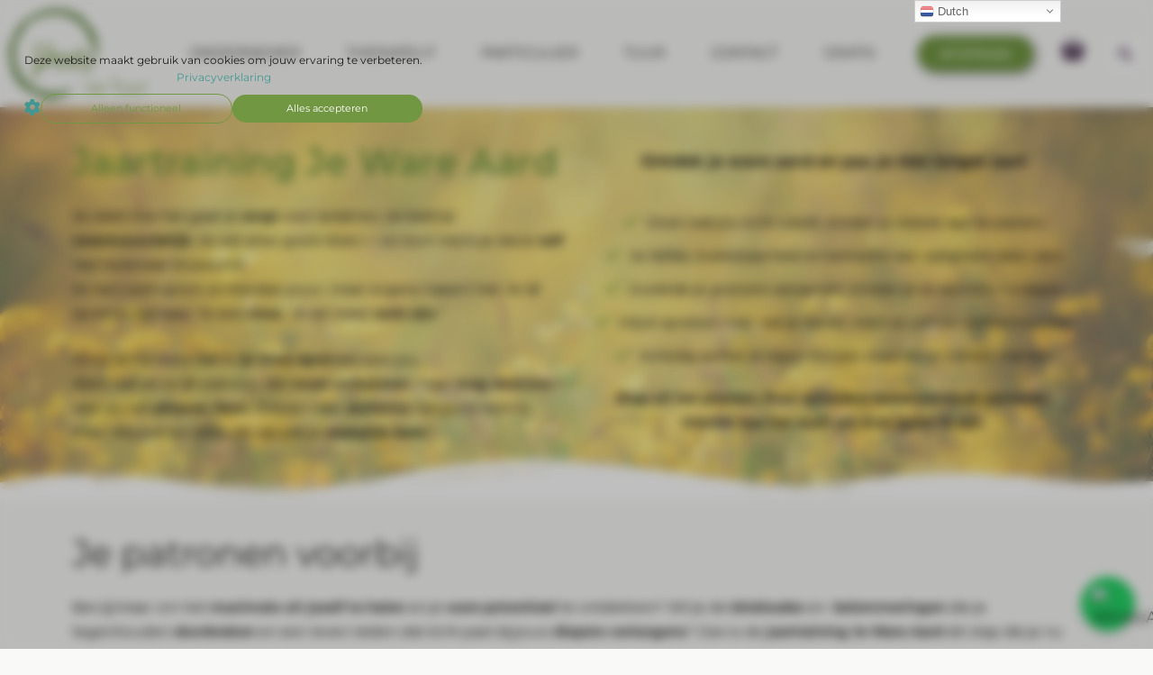

--- FILE ---
content_type: text/html; charset=UTF-8
request_url: https://puur-na-tuur.be/je-ware-aard/
body_size: 80841
content:
<!DOCTYPE html>
<html lang="nl-NL">
<head>
<meta charset="UTF-8">
<meta name="viewport" content="width=device-width, initial-scale=1">
<link rel="profile" href="https://gmpg.org/xfn/11">

<link rel="preload" href="https://puur-na-tuur.be/wp-content/astra-local-fonts/montserrat/JTUHjIg1_i6t8kCHKm4532VJOt5-QNFgpCtr6Hw5aXo.woff2" as="font" type="font/woff2" crossorigin><meta name='robots' content='index, follow, max-image-preview:large, max-snippet:-1, max-video-preview:-1' />
	<style>img:is([sizes="auto" i], [sizes^="auto," i]) { contain-intrinsic-size: 3000px 1500px }</style>
	
            <script data-no-defer="1" data-ezscrex="false" data-cfasync="false" data-pagespeed-no-defer data-cookieconsent="ignore">
                var ctPublicFunctions = {"_ajax_nonce":"60d94891ac","_rest_nonce":"e10e88c5c7","_ajax_url":"\/wp-admin\/admin-ajax.php","_rest_url":"https:\/\/puur-na-tuur.be\/wp-json\/","data__cookies_type":"none","data__ajax_type":"admin_ajax","data__bot_detector_enabled":0,"data__frontend_data_log_enabled":1,"cookiePrefix":"","wprocket_detected":true,"host_url":"puur-na-tuur.be","text__ee_click_to_select":"Click to select the whole data","text__ee_original_email":"The complete one is","text__ee_got_it":"Got it","text__ee_blocked":"Geblokkeerd","text__ee_cannot_connect":"Cannot connect","text__ee_cannot_decode":"Can not decode email. Unknown reason","text__ee_email_decoder":"CleanTalk email decoder","text__ee_wait_for_decoding":"The magic is on the way!","text__ee_decoding_process":"Please wait a few seconds while we decode the contact data."}
            </script>
        
            <script data-no-defer="1" data-ezscrex="false" data-cfasync="false" data-pagespeed-no-defer data-cookieconsent="ignore">
                var ctPublic = {"_ajax_nonce":"60d94891ac","settings__forms__check_internal":"0","settings__forms__check_external":"0","settings__forms__force_protection":0,"settings__forms__search_test":"1","settings__data__bot_detector_enabled":0,"settings__sfw__anti_crawler":0,"blog_home":"https:\/\/puur-na-tuur.be\/","pixel__setting":"3","pixel__enabled":true,"pixel__url":"https:\/\/moderate4.cleantalk.org\/pixel\/c9ac80b520ed8f01dcb72ee74eb9c9d5.gif","data__email_check_before_post":"1","data__email_check_exist_post":1,"data__cookies_type":"none","data__key_is_ok":true,"data__visible_fields_required":true,"wl_brandname":"Anti-Spam by CleanTalk","wl_brandname_short":"CleanTalk","ct_checkjs_key":1589527219,"emailEncoderPassKey":"a366c102787913bc9336f0659fd3c63d","bot_detector_forms_excluded":"W10=","advancedCacheExists":true,"varnishCacheExists":false,"wc_ajax_add_to_cart":true}
            </script>
        
	<!-- This site is optimized with the Yoast SEO plugin v23.3 - https://yoast.com/wordpress/plugins/seo/ -->
	<title>Je Ware Aard - Puur na Tuur | lichaamsgerichte therapie</title><link rel="preload" href="https://puur-na-tuur.be/wp-content/uploads/2021/08/Puur-na-Tuur-logo.png" as="image" imagesrcset="https://puur-na-tuur.be/wp-content/uploads/2021/08/Puur-na-Tuur-logo.png 750w, https://puur-na-tuur.be/wp-content/uploads/2021/08/Puur-na-Tuur-logo-300x200.png 300w, https://puur-na-tuur.be/wp-content/uploads/2021/08/Puur-na-Tuur-logo-600x400.png 600w" imagesizes="(max-width: 750px) 100vw, 750px" fetchpriority="high" /><link rel="preload" href="https://resultaatpaginas.nl/wp-content/uploads/2021/09/idea.svg" as="image" fetchpriority="high" /><link rel="preload" href="https://resultaatpaginas.nl/wp-content/uploads/2021/09/gift-box.svg" as="image" fetchpriority="high" />
	<link rel="canonical" href="https://puur-na-tuur.be/je-ware-aard/" />
	<meta property="og:locale" content="nl_NL" />
	<meta property="og:type" content="article" />
	<meta property="og:title" content="Je Ware Aard - Puur na Tuur | lichaamsgerichte therapie" />
	<meta property="og:description" content="Jaartraining Je Ware Aard Je weet hoe het gaat: je zorgt voor anderen. Je voelt je verantwoordelijk. Je wilt alles goed doen — en toch merk je dat je zelf niet helemaal thuiskomt.Je hart voelt groot, je intenties puur, maar ergens hapert het. Je lijf spreekt zachtjes: “Ik ben moe… ik wil meer echt zijn.” &hellip; Je Ware Aard Lees verder &raquo;" />
	<meta property="og:url" content="https://puur-na-tuur.be/je-ware-aard/" />
	<meta property="og:site_name" content="Puur na Tuur | lichaamsgerichte therapie" />
	<meta property="article:publisher" content="https://www.facebook.com/puurnatuur.be" />
	<meta property="article:modified_time" content="2026-01-02T08:02:17+00:00" />
	<meta property="og:image" content="https://resultaatpaginas.nl/wp-content/uploads/2021/09/idea.svg" />
	<meta name="twitter:card" content="summary_large_image" />
	<meta name="twitter:label1" content="Geschatte leestijd" />
	<meta name="twitter:data1" content="38 minuten" />
	<script type="application/ld+json" class="yoast-schema-graph">{"@context":"https://schema.org","@graph":[{"@type":"WebPage","@id":"https://puur-na-tuur.be/je-ware-aard/","url":"https://puur-na-tuur.be/je-ware-aard/","name":"Je Ware Aard - Puur na Tuur | lichaamsgerichte therapie","isPartOf":{"@id":"https://puur-na-tuur.be/#website"},"primaryImageOfPage":{"@id":"https://puur-na-tuur.be/je-ware-aard/#primaryimage"},"image":{"@id":"https://puur-na-tuur.be/je-ware-aard/#primaryimage"},"thumbnailUrl":"https://resultaatpaginas.nl/wp-content/uploads/2021/09/idea.svg","datePublished":"2023-08-07T08:01:54+00:00","dateModified":"2026-01-02T08:02:17+00:00","breadcrumb":{"@id":"https://puur-na-tuur.be/je-ware-aard/#breadcrumb"},"inLanguage":"nl-NL","potentialAction":[{"@type":"ReadAction","target":["https://puur-na-tuur.be/je-ware-aard/"]}]},{"@type":"ImageObject","inLanguage":"nl-NL","@id":"https://puur-na-tuur.be/je-ware-aard/#primaryimage","url":"https://resultaatpaginas.nl/wp-content/uploads/2021/09/idea.svg","contentUrl":"https://resultaatpaginas.nl/wp-content/uploads/2021/09/idea.svg"},{"@type":"BreadcrumbList","@id":"https://puur-na-tuur.be/je-ware-aard/#breadcrumb","itemListElement":[{"@type":"ListItem","position":1,"name":"Home","item":"https://puur-na-tuur.be/"},{"@type":"ListItem","position":2,"name":"Je Ware Aard"}]},{"@type":"WebSite","@id":"https://puur-na-tuur.be/#website","url":"https://puur-na-tuur.be/","name":"Puur na Tuur | lichaamsgerichte therapie","description":"Ervaar diepe heling met lichaamsgerichte therapie, innerlijk kindwerk, familieopstellingen en traumaheling. Ontdek jouw pad naar balans en vrijheid.","publisher":{"@id":"https://puur-na-tuur.be/#organization"},"potentialAction":[{"@type":"SearchAction","target":{"@type":"EntryPoint","urlTemplate":"https://puur-na-tuur.be/?s={search_term_string}"},"query-input":"required name=search_term_string"}],"inLanguage":"nl-NL"},{"@type":"Organization","@id":"https://puur-na-tuur.be/#organization","name":"Puur na Tuur | Praktijk voor lichaamsgerichte psychotherapie, traumaheling en opstellingen","alternateName":"Puur na Tuur","url":"https://puur-na-tuur.be/","logo":{"@type":"ImageObject","inLanguage":"nl-NL","@id":"https://puur-na-tuur.be/#/schema/logo/image/","url":"https://puur-na-tuur.be/wp-content/uploads/2017/07/cropped-cropped-puur-na-tuur_logo-e1664892297104.jpg","contentUrl":"https://puur-na-tuur.be/wp-content/uploads/2017/07/cropped-cropped-puur-na-tuur_logo-e1664892297104.jpg","width":512,"height":372,"caption":"Puur na Tuur | Praktijk voor lichaamsgerichte psychotherapie, traumaheling en opstellingen"},"image":{"@id":"https://puur-na-tuur.be/#/schema/logo/image/"},"sameAs":["https://www.facebook.com/puurnatuur.be","https://www.instagram.com/praktijkpuurnatuur/","https://www.linkedin.com/in/tuurvanhove/","https://www.youtube.com/@puur-na-tuur"]}]}</script>
	<!-- / Yoast SEO plugin. -->


<link rel='dns-prefetch' href='//kit.fontawesome.com' />
<link rel='dns-prefetch' href='//www.googletagmanager.com' />
<link rel='dns-prefetch' href='//pagead2.googlesyndication.com' />
<link rel="alternate" type="application/rss+xml" title="Puur na Tuur | lichaamsgerichte therapie &raquo; feed" href="https://puur-na-tuur.be/feed/" />
<link rel="alternate" type="application/rss+xml" title="Puur na Tuur | lichaamsgerichte therapie &raquo; reacties feed" href="https://puur-na-tuur.be/comments/feed/" />
<script>
window._wpemojiSettings = {"baseUrl":"https:\/\/s.w.org\/images\/core\/emoji\/16.0.1\/72x72\/","ext":".png","svgUrl":"https:\/\/s.w.org\/images\/core\/emoji\/16.0.1\/svg\/","svgExt":".svg","source":{"concatemoji":"https:\/\/puur-na-tuur.be\/wp-includes\/js\/wp-emoji-release.min.js?ver=6.8.3"}};
/*! This file is auto-generated */
!function(s,n){var o,i,e;function c(e){try{var t={supportTests:e,timestamp:(new Date).valueOf()};sessionStorage.setItem(o,JSON.stringify(t))}catch(e){}}function p(e,t,n){e.clearRect(0,0,e.canvas.width,e.canvas.height),e.fillText(t,0,0);var t=new Uint32Array(e.getImageData(0,0,e.canvas.width,e.canvas.height).data),a=(e.clearRect(0,0,e.canvas.width,e.canvas.height),e.fillText(n,0,0),new Uint32Array(e.getImageData(0,0,e.canvas.width,e.canvas.height).data));return t.every(function(e,t){return e===a[t]})}function u(e,t){e.clearRect(0,0,e.canvas.width,e.canvas.height),e.fillText(t,0,0);for(var n=e.getImageData(16,16,1,1),a=0;a<n.data.length;a++)if(0!==n.data[a])return!1;return!0}function f(e,t,n,a){switch(t){case"flag":return n(e,"\ud83c\udff3\ufe0f\u200d\u26a7\ufe0f","\ud83c\udff3\ufe0f\u200b\u26a7\ufe0f")?!1:!n(e,"\ud83c\udde8\ud83c\uddf6","\ud83c\udde8\u200b\ud83c\uddf6")&&!n(e,"\ud83c\udff4\udb40\udc67\udb40\udc62\udb40\udc65\udb40\udc6e\udb40\udc67\udb40\udc7f","\ud83c\udff4\u200b\udb40\udc67\u200b\udb40\udc62\u200b\udb40\udc65\u200b\udb40\udc6e\u200b\udb40\udc67\u200b\udb40\udc7f");case"emoji":return!a(e,"\ud83e\udedf")}return!1}function g(e,t,n,a){var r="undefined"!=typeof WorkerGlobalScope&&self instanceof WorkerGlobalScope?new OffscreenCanvas(300,150):s.createElement("canvas"),o=r.getContext("2d",{willReadFrequently:!0}),i=(o.textBaseline="top",o.font="600 32px Arial",{});return e.forEach(function(e){i[e]=t(o,e,n,a)}),i}function t(e){var t=s.createElement("script");t.src=e,t.defer=!0,s.head.appendChild(t)}"undefined"!=typeof Promise&&(o="wpEmojiSettingsSupports",i=["flag","emoji"],n.supports={everything:!0,everythingExceptFlag:!0},e=new Promise(function(e){s.addEventListener("DOMContentLoaded",e,{once:!0})}),new Promise(function(t){var n=function(){try{var e=JSON.parse(sessionStorage.getItem(o));if("object"==typeof e&&"number"==typeof e.timestamp&&(new Date).valueOf()<e.timestamp+604800&&"object"==typeof e.supportTests)return e.supportTests}catch(e){}return null}();if(!n){if("undefined"!=typeof Worker&&"undefined"!=typeof OffscreenCanvas&&"undefined"!=typeof URL&&URL.createObjectURL&&"undefined"!=typeof Blob)try{var e="postMessage("+g.toString()+"("+[JSON.stringify(i),f.toString(),p.toString(),u.toString()].join(",")+"));",a=new Blob([e],{type:"text/javascript"}),r=new Worker(URL.createObjectURL(a),{name:"wpTestEmojiSupports"});return void(r.onmessage=function(e){c(n=e.data),r.terminate(),t(n)})}catch(e){}c(n=g(i,f,p,u))}t(n)}).then(function(e){for(var t in e)n.supports[t]=e[t],n.supports.everything=n.supports.everything&&n.supports[t],"flag"!==t&&(n.supports.everythingExceptFlag=n.supports.everythingExceptFlag&&n.supports[t]);n.supports.everythingExceptFlag=n.supports.everythingExceptFlag&&!n.supports.flag,n.DOMReady=!1,n.readyCallback=function(){n.DOMReady=!0}}).then(function(){return e}).then(function(){var e;n.supports.everything||(n.readyCallback(),(e=n.source||{}).concatemoji?t(e.concatemoji):e.wpemoji&&e.twemoji&&(t(e.twemoji),t(e.wpemoji)))}))}((window,document),window._wpemojiSettings);
</script>
<link rel='stylesheet' id='gtranslate-style-css' href='https://puur-na-tuur.be/wp-content/plugins/gtranslate/gtranslate-style16.css?ver=6.8.3' media='all' />
<link rel='stylesheet' id='astra-theme-css-css' href='https://puur-na-tuur.be/wp-content/themes/astra/assets/css/minified/style.min.css?ver=3.6.9' media='all' />
<style id='astra-theme-css-inline-css'>
html{font-size:112.5%;}a,.page-title{color:#439792;}a:hover,a:focus{color:#974348;}body,button,input,select,textarea,.ast-button,.ast-custom-button{font-family:'Montserrat',sans-serif;font-weight:400;font-size:18px;font-size:1rem;}blockquote{color:#000000;}h1,.entry-content h1,h2,.entry-content h2,h3,.entry-content h3,h4,.entry-content h4,h5,.entry-content h5,h6,.entry-content h6,.site-title,.site-title a{font-family:'Montserrat',sans-serif;font-weight:400;}.site-title{font-size:40px;font-size:2.2222222222222rem;display:block;}header .custom-logo-link img{max-width:100px;}.astra-logo-svg{width:100px;}.ast-archive-description .ast-archive-title{font-size:20px;font-size:1.1111111111111rem;}.site-header .site-description{font-size:18px;font-size:1rem;display:block;}.entry-title{font-size:30px;font-size:1.6666666666667rem;}h1,.entry-content h1{font-size:60px;font-size:3.3333333333333rem;font-family:'Montserrat',sans-serif;}h2,.entry-content h2{font-size:40px;font-size:2.2222222222222rem;font-family:'Montserrat',sans-serif;}h3,.entry-content h3{font-size:30px;font-size:1.6666666666667rem;font-family:'Montserrat',sans-serif;}h4,.entry-content h4{font-size:20px;font-size:1.1111111111111rem;}h5,.entry-content h5{font-size:18px;font-size:1rem;}h6,.entry-content h6{font-size:15px;font-size:0.83333333333333rem;}.ast-single-post .entry-title,.page-title{font-size:30px;font-size:1.6666666666667rem;}::selection{background-color:#729743;color:#000000;}body,h1,.entry-title a,.entry-content h1,h2,.entry-content h2,h3,.entry-content h3,h4,.entry-content h4,h5,.entry-content h5,h6,.entry-content h6{color:#1d1d1d;}.tagcloud a:hover,.tagcloud a:focus,.tagcloud a.current-item{color:#ffffff;border-color:#439792;background-color:#439792;}input:focus,input[type="text"]:focus,input[type="email"]:focus,input[type="url"]:focus,input[type="password"]:focus,input[type="reset"]:focus,input[type="search"]:focus,textarea:focus{border-color:#439792;}input[type="radio"]:checked,input[type=reset],input[type="checkbox"]:checked,input[type="checkbox"]:hover:checked,input[type="checkbox"]:focus:checked,input[type=range]::-webkit-slider-thumb{border-color:#439792;background-color:#439792;box-shadow:none;}.site-footer a:hover + .post-count,.site-footer a:focus + .post-count{background:#439792;border-color:#439792;}.single .nav-links .nav-previous,.single .nav-links .nav-next{color:#439792;}.entry-meta,.entry-meta *{line-height:1.45;color:#439792;}.entry-meta a:hover,.entry-meta a:hover *,.entry-meta a:focus,.entry-meta a:focus *,.page-links > .page-link,.page-links .page-link:hover,.post-navigation a:hover{color:#974348;}.widget-title{font-size:25px;font-size:1.3888888888889rem;color:#1d1d1d;}#cat option,.secondary .calendar_wrap thead a,.secondary .calendar_wrap thead a:visited{color:#439792;}.secondary .calendar_wrap #today,.ast-progress-val span{background:#439792;}.secondary a:hover + .post-count,.secondary a:focus + .post-count{background:#439792;border-color:#439792;}.calendar_wrap #today > a{color:#ffffff;}.page-links .page-link,.single .post-navigation a{color:#439792;}.main-header-menu .menu-link,.ast-header-custom-item a{color:#1d1d1d;}.main-header-menu .menu-item:hover > .menu-link,.main-header-menu .menu-item:hover > .ast-menu-toggle,.main-header-menu .ast-masthead-custom-menu-items a:hover,.main-header-menu .menu-item.focus > .menu-link,.main-header-menu .menu-item.focus > .ast-menu-toggle,.main-header-menu .current-menu-item > .menu-link,.main-header-menu .current-menu-ancestor > .menu-link,.main-header-menu .current-menu-item > .ast-menu-toggle,.main-header-menu .current-menu-ancestor > .ast-menu-toggle{color:#439792;}.header-main-layout-3 .ast-main-header-bar-alignment{margin-right:auto;}.header-main-layout-2 .site-header-section-left .ast-site-identity{text-align:left;}.ast-logo-title-inline .site-logo-img{padding-right:1em;}.ast-header-break-point .ast-mobile-menu-buttons-minimal.menu-toggle{background:transparent;color:#729743;}.ast-header-break-point .ast-mobile-menu-buttons-outline.menu-toggle{background:transparent;border:1px solid #729743;color:#729743;}.ast-header-break-point .ast-mobile-menu-buttons-fill.menu-toggle{background:#729743;}.ast-page-builder-template .hentry {margin: 0;}.ast-page-builder-template .site-content > .ast-container {max-width: 100%;padding: 0;}.ast-page-builder-template .site-content #primary {padding: 0;margin: 0;}.ast-page-builder-template .no-results {text-align: center;margin: 4em auto;}.ast-page-builder-template .ast-pagination {padding: 2em;} .ast-page-builder-template .entry-header.ast-no-title.ast-no-thumbnail {margin-top: 0;}.ast-page-builder-template .entry-header.ast-header-without-markup {margin-top: 0;margin-bottom: 0;}.ast-page-builder-template .entry-header.ast-no-title.ast-no-meta {margin-bottom: 0;}.ast-page-builder-template.single .post-navigation {padding-bottom: 2em;}.ast-page-builder-template.single-post .site-content > .ast-container {max-width: 100%;}.ast-page-builder-template.single-post .site-content > .ast-container {max-width: 100%;}.ast-page-builder-template .entry-header {margin-top: 4em;margin-left: auto;margin-right: auto;padding-left: 20px;padding-right: 20px;}.ast-page-builder-template .ast-archive-description {margin-top: 4em;margin-left: auto;margin-right: auto;padding-left: 20px;padding-right: 20px;}.ast-page-builder-template.ast-no-sidebar .entry-content .alignwide {margin-left: 0;margin-right: 0;}.single.ast-page-builder-template .entry-header {padding-left: 20px;padding-right: 20px;}.ast-page-builder-template.ast-no-sidebar .entry-content .alignwide {margin-left: 0;margin-right: 0;}.footer-adv .footer-adv-overlay{border-top-style:solid;border-top-color:#7a7a7a;}.footer-adv .widget-title,.footer-adv .widget-title a{color:#000000;}.footer-adv{color:#353535;}.footer-adv a{color:#f25d37;}.footer-adv .tagcloud a:hover,.footer-adv .tagcloud a.current-item{border-color:#f25d37;background-color:#f25d37;}.footer-adv a:hover,.footer-adv .no-widget-text a:hover,.footer-adv a:focus,.footer-adv .no-widget-text a:focus{color:#000000;}.footer-adv .calendar_wrap #today,.footer-adv a:hover + .post-count{background-color:#f25d37;}.footer-adv-overlay{background-color:#ffffff;;}.wp-block-buttons.aligncenter{justify-content:center;}@media (min-width:1200px){.wp-block-group .has-background{padding:20px;}}@media (min-width:1200px){.ast-plain-container.ast-no-sidebar .entry-content .alignwide .wp-block-cover__inner-container,.ast-plain-container.ast-no-sidebar .entry-content .alignfull .wp-block-cover__inner-container{width:1180px;}}@media (min-width:1200px){.wp-block-cover-image.alignwide .wp-block-cover__inner-container,.wp-block-cover.alignwide .wp-block-cover__inner-container,.wp-block-cover-image.alignfull .wp-block-cover__inner-container,.wp-block-cover.alignfull .wp-block-cover__inner-container{width:100%;}}@media (max-width:921px){.ast-separate-container .ast-article-post,.ast-separate-container .ast-article-single{padding:1.5em 2.14em;}.ast-separate-container #primary,.ast-separate-container #secondary{padding:1.5em 0;}#primary,#secondary{padding:1.5em 0;margin:0;}.ast-left-sidebar #content > .ast-container{display:flex;flex-direction:column-reverse;width:100%;}.ast-author-box img.avatar{margin:20px 0 0 0;}}@media (min-width:922px){.ast-separate-container.ast-right-sidebar #primary,.ast-separate-container.ast-left-sidebar #primary{border:0;}.search-no-results.ast-separate-container #primary{margin-bottom:4em;}}.wp-block-button .wp-block-button__link,{color:#000000;}.wp-block-button .wp-block-button__link:hover,.wp-block-button .wp-block-button__link:focus{color:#ffffff;background-color:#974348;border-color:#974348;}.wp-block-button .wp-block-button__link{border-style:solid;border-top-width:0;border-right-width:0;border-left-width:0;border-bottom-width:0;border-color:#729743;background-color:#729743;color:#000000;font-family:inherit;font-weight:inherit;line-height:1;border-radius:25px;padding-top:10px;padding-right:25px;padding-bottom:10px;padding-left:25px;}.menu-toggle,button,.ast-button,.ast-custom-button,.button,input#submit,input[type="button"],input[type="submit"],input[type="reset"]{border-style:solid;border-top-width:0;border-right-width:0;border-left-width:0;border-bottom-width:0;color:#000000;border-color:#729743;background-color:#729743;border-radius:25px;padding-top:10px;padding-right:25px;padding-bottom:10px;padding-left:25px;font-family:inherit;font-weight:inherit;line-height:1;}button:focus,.menu-toggle:hover,button:hover,.ast-button:hover,.ast-custom-button:hover .button:hover,.ast-custom-button:hover ,input[type=reset]:hover,input[type=reset]:focus,input#submit:hover,input#submit:focus,input[type="button"]:hover,input[type="button"]:focus,input[type="submit"]:hover,input[type="submit"]:focus{color:#ffffff;background-color:#974348;border-color:#974348;}@media (min-width:544px){.ast-container{max-width:100%;}}@media (max-width:544px){.ast-separate-container .ast-article-post,.ast-separate-container .ast-article-single,.ast-separate-container .comments-title,.ast-separate-container .ast-archive-description{padding:1.5em 1em;}.ast-separate-container #content .ast-container{padding-left:0.54em;padding-right:0.54em;}.ast-separate-container .ast-comment-list li.depth-1{padding:1.5em 1em;margin-bottom:1.5em;}.ast-separate-container .ast-comment-list .bypostauthor{padding:.5em;}.ast-search-menu-icon.ast-dropdown-active .search-field{width:170px;}.site-branding img,.site-header .site-logo-img .custom-logo-link img{max-width:100%;}}@media (max-width:921px){.ast-mobile-header-stack .main-header-bar .ast-search-menu-icon{display:inline-block;}.ast-header-break-point.ast-header-custom-item-outside .ast-mobile-header-stack .main-header-bar .ast-search-icon{margin:0;}.ast-comment-avatar-wrap img{max-width:2.5em;}.ast-separate-container .ast-comment-list li.depth-1{padding:1.5em 2.14em;}.ast-separate-container .comment-respond{padding:2em 2.14em;}.ast-comment-meta{padding:0 1.8888em 1.3333em;}}.footer-adv .tagcloud a:hover,.footer-adv .tagcloud a.current-item{color:#000000;}.footer-adv .calendar_wrap #today{color:#000000;}body,.ast-separate-container{background-color:#f9f9f7;;background-image:none;;}@media (max-width:921px){.site-title{display:block;}.ast-archive-description .ast-archive-title{font-size:40px;}.site-header .site-description{display:block;}.entry-title{font-size:30px;}h1,.entry-content h1{font-size:30px;}h2,.entry-content h2{font-size:25px;}h3,.entry-content h3{font-size:20px;}.ast-single-post .entry-title,.page-title{font-size:30px;}}@media (max-width:544px){.site-title{font-size:24px;font-size:1.3333333333333rem;display:block;}.ast-archive-description .ast-archive-title{font-size:40px;}.site-header .site-description{font-size:11px;font-size:0.61111111111111rem;display:block;}.entry-title{font-size:20px;}h1,.entry-content h1{font-size:30px;}h2,.entry-content h2{font-size:25px;}h3,.entry-content h3{font-size:20px;}.ast-single-post .entry-title,.page-title{font-size:30px;}}@media (max-width:921px){html{font-size:102.6%;}}@media (max-width:544px){html{font-size:102.6%;}}@media (min-width:922px){.ast-container{max-width:1180px;}}@font-face {font-family: "Astra";src: url(https://puur-na-tuur.be/wp-content/themes/astra/assets/fonts/astra.woff) format("woff"),url(https://puur-na-tuur.be/wp-content/themes/astra/assets/fonts/astra.ttf) format("truetype"),url(https://puur-na-tuur.be/wp-content/themes/astra/assets/fonts/astra.svg#astra) format("svg");font-weight: normal;font-style: normal;font-display: fallback;}@media (max-width:921px) {.main-header-bar .main-header-bar-navigation{display:none;}}@media (min-width:922px){.single-post .site-content > .ast-container{max-width:840px;}}.ast-desktop .main-header-menu.submenu-with-border .sub-menu,.ast-desktop .main-header-menu.submenu-with-border .astra-full-megamenu-wrapper{border-color:#eaeaea;}.ast-desktop .main-header-menu.submenu-with-border .sub-menu{border-top-width:1px;border-right-width:1px;border-left-width:1px;border-bottom-width:1px;border-style:solid;}.ast-desktop .main-header-menu.submenu-with-border .sub-menu .sub-menu{top:-1px;}.ast-desktop .main-header-menu.submenu-with-border .sub-menu .menu-link,.ast-desktop .main-header-menu.submenu-with-border .children .menu-link{border-bottom-width:1px;border-style:solid;border-color:#eaeaea;}@media (min-width:922px){.main-header-menu .sub-menu .menu-item.ast-left-align-sub-menu:hover > .sub-menu,.main-header-menu .sub-menu .menu-item.ast-left-align-sub-menu.focus > .sub-menu{margin-left:-2px;}}.ast-small-footer{border-top-style:solid;border-top-width:3px;border-top-color:#6ec1e4;}.ast-small-footer-wrap{text-align:center;}.ast-header-break-point .main-navigation ul .button-custom-menu-item .menu-link {padding: 0 20px;display: inline-block;width: 100%;border-bottom-width: 1px;border-style: solid;border-color: #eaeaea;}.button-custom-menu-item .ast-custom-button-link .ast-custom-button {font-size: inherit;font-family: inherit;font-weight: inherit;}.button-custom-menu-item .ast-custom-button-link .ast-custom-button:hover {transition: all 0.1s ease-in-out;}.ast-header-break-point.ast-header-custom-item-inside .main-header-bar .main-header-bar-navigation .ast-search-icon {display: none;}.ast-header-break-point.ast-header-custom-item-inside .main-header-bar .ast-search-menu-icon .search-form {padding: 0;display: block;overflow: hidden;}.ast-header-break-point .ast-header-custom-item .widget:last-child {margin-bottom: 1em;}.ast-header-custom-item .widget {margin: 0.5em;display: inline-block;vertical-align: middle;}.ast-header-custom-item .widget p {margin-bottom: 0;}.ast-header-custom-item .widget li {width: auto;}.ast-header-custom-item-inside .button-custom-menu-item .menu-link {display: none;}.ast-header-custom-item-inside.ast-header-break-point .button-custom-menu-item .ast-custom-button-link {display: none;}.ast-header-custom-item-inside.ast-header-break-point .button-custom-menu-item .menu-link {display: block;}.ast-header-break-point.ast-header-custom-item-outside .main-header-bar .ast-search-icon {margin-right: 1em;}.ast-header-break-point.ast-header-custom-item-inside .main-header-bar .ast-search-menu-icon .search-field,.ast-header-break-point.ast-header-custom-item-inside .main-header-bar .ast-search-menu-icon.ast-inline-search .search-field {width: 100%;padding-right: 5.5em;}.ast-header-break-point.ast-header-custom-item-inside .main-header-bar .ast-search-menu-icon .search-submit {display: block;position: absolute;height: 100%;top: 0;right: 0;padding: 0 1em;border-radius: 0;}.ast-header-break-point .ast-header-custom-item .ast-masthead-custom-menu-items {padding-left: 20px;padding-right: 20px;margin-bottom: 1em;margin-top: 1em;}.ast-header-custom-item-inside.ast-header-break-point .button-custom-menu-item {padding-left: 0;padding-right: 0;margin-top: 0;margin-bottom: 0;}.astra-icon-down_arrow::after {content: "\e900";font-family: Astra;}.astra-icon-close::after {content: "\e5cd";font-family: Astra;}.astra-icon-drag_handle::after {content: "\e25d";font-family: Astra;}.astra-icon-format_align_justify::after {content: "\e235";font-family: Astra;}.astra-icon-menu::after {content: "\e5d2";font-family: Astra;}.astra-icon-reorder::after {content: "\e8fe";font-family: Astra;}.astra-icon-search::after {content: "\e8b6";font-family: Astra;}.astra-icon-zoom_in::after {content: "\e56b";font-family: Astra;}.astra-icon-check-circle::after {content: "\e901";font-family: Astra;}.astra-icon-shopping-cart::after {content: "\f07a";font-family: Astra;}.astra-icon-shopping-bag::after {content: "\f290";font-family: Astra;}.astra-icon-shopping-basket::after {content: "\f291";font-family: Astra;}.astra-icon-circle-o::after {content: "\e903";font-family: Astra;}.astra-icon-certificate::after {content: "\e902";font-family: Astra;}.ast-breadcrumbs .trail-browse,.ast-breadcrumbs .trail-items,.ast-breadcrumbs .trail-items li{display:inline-block;margin:0;padding:0;border:none;background:inherit;text-indent:0;}.ast-breadcrumbs .trail-browse{font-size:inherit;font-style:inherit;font-weight:inherit;color:inherit;}.ast-breadcrumbs .trail-items{list-style:none;}.trail-items li::after{padding:0 0.3em;content:"\00bb";}.trail-items li:last-of-type::after{display:none;}.elementor-widget-heading .elementor-heading-title{margin:0;}.elementor-post.elementor-grid-item.hentry{margin-bottom:0;}.woocommerce div.product .elementor-element.elementor-products-grid .related.products ul.products li.product,.elementor-element .elementor-wc-products .woocommerce[class*='columns-'] ul.products li.product{width:auto;margin:0;float:none;}.ast-left-sidebar .elementor-section.elementor-section-stretched,.ast-right-sidebar .elementor-section.elementor-section-stretched{max-width:100%;left:0 !important;}.elementor-template-full-width .ast-container{display:block;}@media (max-width:544px){.elementor-element .elementor-wc-products .woocommerce[class*="columns-"] ul.products li.product{width:auto;margin:0;}.elementor-element .woocommerce .woocommerce-result-count{float:none;}}.ast-header-break-point .main-header-bar{border-bottom-width:3px;border-bottom-color:#000000;}@media (min-width:922px){.main-header-bar{border-bottom-width:3px;border-bottom-color:#000000;}}.ast-safari-browser-less-than-11 .main-header-menu .menu-item, .ast-safari-browser-less-than-11 .main-header-bar .ast-masthead-custom-menu-items{display:block;}.main-header-menu .menu-item, #astra-footer-menu .menu-item, .main-header-bar .ast-masthead-custom-menu-items{-js-display:flex;display:flex;-webkit-box-pack:center;-webkit-justify-content:center;-moz-box-pack:center;-ms-flex-pack:center;justify-content:center;-webkit-box-orient:vertical;-webkit-box-direction:normal;-webkit-flex-direction:column;-moz-box-orient:vertical;-moz-box-direction:normal;-ms-flex-direction:column;flex-direction:column;}.main-header-menu > .menu-item > .menu-link, #astra-footer-menu > .menu-item > .menu-link,{height:100%;-webkit-box-align:center;-webkit-align-items:center;-moz-box-align:center;-ms-flex-align:center;align-items:center;-js-display:flex;display:flex;}.ast-primary-menu-disabled .main-header-bar .ast-masthead-custom-menu-items{flex:unset;}.main-header-menu .sub-menu .menu-item.menu-item-has-children > .menu-link:after{position:absolute;right:1em;top:50%;transform:translate(0,-50%) rotate(270deg);}.ast-header-break-point .main-header-bar .main-header-bar-navigation .page_item_has_children > .ast-menu-toggle::before, .ast-header-break-point .main-header-bar .main-header-bar-navigation .menu-item-has-children > .ast-menu-toggle::before, .ast-mobile-popup-drawer .main-header-bar-navigation .menu-item-has-children>.ast-menu-toggle::before, .ast-header-break-point .ast-mobile-header-wrap .main-header-bar-navigation .menu-item-has-children > .ast-menu-toggle::before{font-weight:bold;content:"\e900";font-family:Astra;text-decoration:inherit;display:inline-block;}.ast-header-break-point .main-navigation ul.sub-menu .menu-item .menu-link:before{content:"\e900";font-family:Astra;font-size:.65em;text-decoration:inherit;display:inline-block;transform:translate(0, -2px) rotateZ(270deg);margin-right:5px;}.widget_search .search-form:after{font-family:Astra;font-size:1.2em;font-weight:normal;content:"\e8b6";position:absolute;top:50%;right:15px;transform:translate(0, -50%);}.astra-search-icon::before{content:"\e8b6";font-family:Astra;font-style:normal;font-weight:normal;text-decoration:inherit;text-align:center;-webkit-font-smoothing:antialiased;-moz-osx-font-smoothing:grayscale;}.main-header-bar .main-header-bar-navigation .page_item_has_children > a:after, .main-header-bar .main-header-bar-navigation .menu-item-has-children > a:after, .site-header-focus-item .main-header-bar-navigation .menu-item-has-children > .menu-link:after{content:"\e900";display:inline-block;font-family:Astra;font-size:.6rem;font-weight:bold;text-rendering:auto;-webkit-font-smoothing:antialiased;-moz-osx-font-smoothing:grayscale;margin-left:10px;line-height:normal;}.ast-mobile-popup-drawer .main-header-bar-navigation .ast-submenu-expanded>.ast-menu-toggle::before{transform:rotateX(180deg);}.ast-header-break-point .main-header-bar-navigation .menu-item-has-children > .menu-link:after{display:none;}
</style>
<link rel='stylesheet' id='astra-learndash-css' href='https://puur-na-tuur.be/wp-content/themes/astra/assets/css/minified/compatibility/learndash.min.css?ver=3.6.9' media='all' />
<link rel='stylesheet' id='astra-google-fonts-css' href='https://puur-na-tuur.be/wp-content/astra-local-fonts/astra-local-fonts.css?ver=3.6.9' media='all' />
<style id='wp-emoji-styles-inline-css'>

	img.wp-smiley, img.emoji {
		display: inline !important;
		border: none !important;
		box-shadow: none !important;
		height: 1em !important;
		width: 1em !important;
		margin: 0 0.07em !important;
		vertical-align: -0.1em !important;
		background: none !important;
		padding: 0 !important;
	}
</style>
<style id='classic-theme-styles-inline-css'>
/*! This file is auto-generated */
.wp-block-button__link{color:#fff;background-color:#32373c;border-radius:9999px;box-shadow:none;text-decoration:none;padding:calc(.667em + 2px) calc(1.333em + 2px);font-size:1.125em}.wp-block-file__button{background:#32373c;color:#fff;text-decoration:none}
</style>
<link rel='stylesheet' id='cleantalk-public-css-css' href='https://puur-na-tuur.be/wp-content/plugins/cleantalk-spam-protect/css/cleantalk-public.min.css?ver=6.62_1760957815' media='all' />
<link rel='stylesheet' id='cleantalk-email-decoder-css-css' href='https://puur-na-tuur.be/wp-content/plugins/cleantalk-spam-protect/css/cleantalk-email-decoder.min.css?ver=6.62_1760957815' media='all' />
<link rel='stylesheet' id='woocommerce-layout-css' href='https://puur-na-tuur.be/wp-content/themes/astra/assets/css/minified/compatibility/woocommerce/woocommerce-layout.min.css?ver=3.6.9' media='all' />
<link rel='stylesheet' id='woocommerce-general-css' href='https://puur-na-tuur.be/wp-content/themes/astra/assets/css/minified/compatibility/woocommerce/woocommerce.min.css?ver=3.6.9' media='all' />
<style id='woocommerce-general-inline-css'>
.woocommerce span.onsale, .wc-block-grid__product .wc-block-grid__product-onsale{background-color:#729743;color:#000000;}.woocommerce a.button, .woocommerce button.button, .woocommerce .woocommerce-message a.button, .woocommerce #respond input#submit.alt, .woocommerce a.button.alt, .woocommerce button.button.alt, .woocommerce input.button.alt, .woocommerce input.button,.woocommerce input.button:disabled, .woocommerce input.button:disabled[disabled], .woocommerce input.button:disabled:hover, .woocommerce input.button:disabled[disabled]:hover, .woocommerce #respond input#submit, .woocommerce button.button.alt.disabled, .wc-block-grid__products .wc-block-grid__product .wp-block-button__link, .wc-block-grid__product-onsale{color:#000000;border-color:#729743;background-color:#729743;}.woocommerce a.button:hover, .woocommerce button.button:hover, .woocommerce .woocommerce-message a.button:hover,.woocommerce #respond input#submit:hover,.woocommerce #respond input#submit.alt:hover, .woocommerce a.button.alt:hover, .woocommerce button.button.alt:hover, .woocommerce input.button.alt:hover, .woocommerce input.button:hover, .woocommerce button.button.alt.disabled:hover, .wc-block-grid__products .wc-block-grid__product .wp-block-button__link:hover{color:#ffffff;border-color:#974348;background-color:#974348;}.woocommerce-message, .woocommerce-info{border-top-color:#439792;}.woocommerce-message::before,.woocommerce-info::before{color:#439792;}.woocommerce ul.products li.product .price, .woocommerce div.product p.price, .woocommerce div.product span.price, .widget_layered_nav_filters ul li.chosen a, .woocommerce-page ul.products li.product .ast-woo-product-category, .wc-layered-nav-rating a{color:#1d1d1d;}.woocommerce nav.woocommerce-pagination ul,.woocommerce nav.woocommerce-pagination ul li{border-color:#439792;}.woocommerce nav.woocommerce-pagination ul li a:focus, .woocommerce nav.woocommerce-pagination ul li a:hover, .woocommerce nav.woocommerce-pagination ul li span.current{background:#439792;color:#000000;}.woocommerce-MyAccount-navigation-link.is-active a{color:#974348;}.woocommerce .widget_price_filter .ui-slider .ui-slider-range, .woocommerce .widget_price_filter .ui-slider .ui-slider-handle{background-color:#439792;}.woocommerce a.button, .woocommerce button.button, .woocommerce .woocommerce-message a.button, .woocommerce #respond input#submit.alt, .woocommerce a.button.alt, .woocommerce button.button.alt, .woocommerce input.button.alt, .woocommerce input.button,.woocommerce-cart table.cart td.actions .button, .woocommerce form.checkout_coupon .button, .woocommerce #respond input#submit, .wc-block-grid__products .wc-block-grid__product .wp-block-button__link{border-radius:25px;padding-top:10px;padding-right:25px;padding-bottom:10px;padding-left:25px;}.woocommerce .star-rating, .woocommerce .comment-form-rating .stars a, .woocommerce .star-rating::before{color:#439792;}.woocommerce div.product .woocommerce-tabs ul.tabs li.active:before{background:#439792;}.woocommerce a.remove:hover{color:#439792;border-color:#439792;background-color:#ffffff;}.ast-site-header-cart a{color:#1d1d1d;}.ast-site-header-cart a:focus, .ast-site-header-cart a:hover, .ast-site-header-cart .current-menu-item a{color:#439792;}.ast-cart-menu-wrap .count, .ast-cart-menu-wrap .count:after{border-color:#439792;color:#439792;}.ast-cart-menu-wrap:hover .count{color:#ffffff;background-color:#439792;}.ast-site-header-cart .widget_shopping_cart .total .woocommerce-Price-amount{color:#439792;}.woocommerce a.remove:hover, .ast-woocommerce-cart-menu .main-header-menu .woocommerce-custom-menu-item .menu-item:hover > .menu-link.remove:hover{color:#439792;border-color:#439792;background-color:#ffffff;}.ast-site-header-cart .widget_shopping_cart .buttons .button.checkout, .woocommerce .widget_shopping_cart .woocommerce-mini-cart__buttons .checkout.wc-forward{color:#ffffff;border-color:#974348;background-color:#974348;}.site-header .ast-site-header-cart-data .button.wc-forward, .site-header .ast-site-header-cart-data .button.wc-forward:hover{color:#000000;}.below-header-user-select .ast-site-header-cart .widget, .ast-above-header-section .ast-site-header-cart .widget a, .below-header-user-select .ast-site-header-cart .widget_shopping_cart a{color:#1d1d1d;}.below-header-user-select .ast-site-header-cart .widget_shopping_cart a:hover, .ast-above-header-section .ast-site-header-cart .widget_shopping_cart a:hover, .below-header-user-select .ast-site-header-cart .widget_shopping_cart a.remove:hover, .ast-above-header-section .ast-site-header-cart .widget_shopping_cart a.remove:hover{color:#439792;}.woocommerce ul.product-categories > li ul li:before{content:"\e900";padding:0 5px 0 5px;display:inline-block;font-family:Astra;transform:rotate(-90deg);font-size:0.7rem;}@media (min-width:545px) and (max-width:921px){.woocommerce.tablet-columns-6 ul.products li.product, .woocommerce-page.tablet-columns-6 ul.products li.product{width:calc(16.66% - 16.66px);}.woocommerce.tablet-columns-5 ul.products li.product, .woocommerce-page.tablet-columns-5 ul.products li.product{width:calc(20% - 16px);}.woocommerce.tablet-columns-4 ul.products li.product, .woocommerce-page.tablet-columns-4 ul.products li.product{width:calc(25% - 15px);}.woocommerce.tablet-columns-3 ul.products li.product, .woocommerce-page.tablet-columns-3 ul.products li.product{width:calc(33.33% - 14px);}.woocommerce.tablet-columns-2 ul.products li.product, .woocommerce-page.tablet-columns-2 ul.products li.product{width:calc(50% - 10px);}.woocommerce.tablet-columns-1 ul.products li.product, .woocommerce-page.tablet-columns-1 ul.products li.product{width:100%;}.woocommerce div.product .related.products ul.products li.product{width:calc(33.33% - 14px);}}@media (min-width:545px) and (max-width:921px){.woocommerce[class*="columns-"].columns-3 > ul.products li.product, .woocommerce[class*="columns-"].columns-4 > ul.products li.product, .woocommerce[class*="columns-"].columns-5 > ul.products li.product, .woocommerce[class*="columns-"].columns-6 > ul.products li.product{width:calc(33.33% - 14px);margin-right:20px;}.woocommerce[class*="columns-"].columns-3 > ul.products li.product:nth-child(3n), .woocommerce[class*="columns-"].columns-4 > ul.products li.product:nth-child(3n), .woocommerce[class*="columns-"].columns-5 > ul.products li.product:nth-child(3n), .woocommerce[class*="columns-"].columns-6 > ul.products li.product:nth-child(3n){margin-right:0;clear:right;}.woocommerce[class*="columns-"].columns-3 > ul.products li.product:nth-child(3n+1), .woocommerce[class*="columns-"].columns-4 > ul.products li.product:nth-child(3n+1), .woocommerce[class*="columns-"].columns-5 > ul.products li.product:nth-child(3n+1), .woocommerce[class*="columns-"].columns-6 > ul.products li.product:nth-child(3n+1){clear:left;}.woocommerce[class*="columns-"] ul.products li.product:nth-child(n), .woocommerce-page[class*="columns-"] ul.products li.product:nth-child(n){margin-right:20px;clear:none;}.woocommerce.tablet-columns-2 ul.products li.product:nth-child(2n), .woocommerce-page.tablet-columns-2 ul.products li.product:nth-child(2n), .woocommerce.tablet-columns-3 ul.products li.product:nth-child(3n), .woocommerce-page.tablet-columns-3 ul.products li.product:nth-child(3n), .woocommerce.tablet-columns-4 ul.products li.product:nth-child(4n), .woocommerce-page.tablet-columns-4 ul.products li.product:nth-child(4n), .woocommerce.tablet-columns-5 ul.products li.product:nth-child(5n), .woocommerce-page.tablet-columns-5 ul.products li.product:nth-child(5n), .woocommerce.tablet-columns-6 ul.products li.product:nth-child(6n), .woocommerce-page.tablet-columns-6 ul.products li.product:nth-child(6n){margin-right:0;clear:right;}.woocommerce.tablet-columns-2 ul.products li.product:nth-child(2n+1), .woocommerce-page.tablet-columns-2 ul.products li.product:nth-child(2n+1), .woocommerce.tablet-columns-3 ul.products li.product:nth-child(3n+1), .woocommerce-page.tablet-columns-3 ul.products li.product:nth-child(3n+1), .woocommerce.tablet-columns-4 ul.products li.product:nth-child(4n+1), .woocommerce-page.tablet-columns-4 ul.products li.product:nth-child(4n+1), .woocommerce.tablet-columns-5 ul.products li.product:nth-child(5n+1), .woocommerce-page.tablet-columns-5 ul.products li.product:nth-child(5n+1), .woocommerce.tablet-columns-6 ul.products li.product:nth-child(6n+1), .woocommerce-page.tablet-columns-6 ul.products li.product:nth-child(6n+1){clear:left;}.woocommerce div.product .related.products ul.products li.product:nth-child(3n), .woocommerce-page.tablet-columns-1 .site-main ul.products li.product{margin-right:0;clear:right;}.woocommerce div.product .related.products ul.products li.product:nth-child(3n+1){clear:left;}}@media (min-width:922px){.woocommerce #reviews #comments{width:55%;float:left;}.woocommerce #reviews #review_form_wrapper{width:45%;padding-left:2em;float:right;}.woocommerce form.checkout_coupon{width:50%;}}@media (max-width:921px){.ast-header-break-point.ast-woocommerce-cart-menu .header-main-layout-1.ast-mobile-header-stack.ast-no-menu-items .ast-site-header-cart, .ast-header-break-point.ast-woocommerce-cart-menu .header-main-layout-3.ast-mobile-header-stack.ast-no-menu-items .ast-site-header-cart{padding-right:0;padding-left:0;}.ast-header-break-point.ast-woocommerce-cart-menu .header-main-layout-1.ast-mobile-header-stack .main-header-bar{text-align:center;}.ast-header-break-point.ast-woocommerce-cart-menu .header-main-layout-1.ast-mobile-header-stack .ast-site-header-cart, .ast-header-break-point.ast-woocommerce-cart-menu .header-main-layout-1.ast-mobile-header-stack .ast-mobile-menu-buttons{display:inline-block;}.ast-header-break-point.ast-woocommerce-cart-menu .header-main-layout-2.ast-mobile-header-inline .site-branding{flex:auto;}.ast-header-break-point.ast-woocommerce-cart-menu .header-main-layout-3.ast-mobile-header-stack .site-branding{flex:0 0 100%;}.ast-header-break-point.ast-woocommerce-cart-menu .header-main-layout-3.ast-mobile-header-stack .main-header-container{display:flex;justify-content:center;}.woocommerce-cart .woocommerce-shipping-calculator .button{width:100%;}.woocommerce div.product div.images, .woocommerce div.product div.summary, .woocommerce #content div.product div.images, .woocommerce #content div.product div.summary, .woocommerce-page div.product div.images, .woocommerce-page div.product div.summary, .woocommerce-page #content div.product div.images, .woocommerce-page #content div.product div.summary{float:none;width:100%;}.woocommerce-cart table.cart td.actions .ast-return-to-shop{display:block;text-align:center;margin-top:1em;}}@media (max-width:544px){.ast-separate-container .ast-woocommerce-container{padding:.54em 1em 1.33333em;}.woocommerce-message, .woocommerce-error, .woocommerce-info{display:flex;flex-wrap:wrap;}.woocommerce-message a.button, .woocommerce-error a.button, .woocommerce-info a.button{order:1;margin-top:.5em;}.woocommerce .woocommerce-ordering, .woocommerce-page .woocommerce-ordering{float:none;margin-bottom:2em;width:100%;}.woocommerce ul.products a.button, .woocommerce-page ul.products a.button{padding:0.5em 0.75em;}.woocommerce table.cart td.actions .button, .woocommerce #content table.cart td.actions .button, .woocommerce-page table.cart td.actions .button, .woocommerce-page #content table.cart td.actions .button{padding-left:1em;padding-right:1em;}.woocommerce #content table.cart .button, .woocommerce-page #content table.cart .button{width:100%;}.woocommerce #content table.cart .product-thumbnail, .woocommerce-page #content table.cart .product-thumbnail{display:block;text-align:center !important;}.woocommerce #content table.cart .product-thumbnail::before, .woocommerce-page #content table.cart .product-thumbnail::before{display:none;}.woocommerce #content table.cart td.actions .coupon, .woocommerce-page #content table.cart td.actions .coupon{float:none;}.woocommerce #content table.cart td.actions .coupon .button, .woocommerce-page #content table.cart td.actions .coupon .button{flex:1;}.woocommerce #content div.product .woocommerce-tabs ul.tabs li a, .woocommerce-page #content div.product .woocommerce-tabs ul.tabs li a{display:block;}.woocommerce div.product .related.products ul.products li.product, .woocommerce.mobile-columns-2 ul.products li.product, .woocommerce-page.mobile-columns-2 ul.products li.product{width:calc(50% - 10px);}.woocommerce.mobile-columns-6 ul.products li.product, .woocommerce-page.mobile-columns-6 ul.products li.product{width:calc(16.66% - 16.66px);}.woocommerce.mobile-columns-5 ul.products li.product, .woocommerce-page.mobile-columns-5 ul.products li.product{width:calc(20% - 16px);}.woocommerce.mobile-columns-4 ul.products li.product, .woocommerce-page.mobile-columns-4 ul.products li.product{width:calc(25% - 15px);}.woocommerce.mobile-columns-3 ul.products li.product, .woocommerce-page.mobile-columns-3 ul.products li.product{width:calc(33.33% - 14px);}.woocommerce.mobile-columns-1 ul.products li.product, .woocommerce-page.mobile-columns-1 ul.products li.product{width:100%;}}@media (max-width:544px){.woocommerce[class*="columns-"].columns-3 > ul.products li.product, .woocommerce[class*="columns-"].columns-4 > ul.products li.product, .woocommerce[class*="columns-"].columns-5 > ul.products li.product, .woocommerce[class*="columns-"].columns-6 > ul.products li.product{width:calc(50% - 10px);margin-right:20px;}.woocommerce ul.products a.button.loading::after, .woocommerce-page ul.products a.button.loading::after{display:inline-block;margin-left:5px;position:initial;}.woocommerce.mobile-columns-1 .site-main ul.products li.product:nth-child(n), .woocommerce-page.mobile-columns-1 .site-main ul.products li.product:nth-child(n){margin-right:0;}.woocommerce #content div.product .woocommerce-tabs ul.tabs li, .woocommerce-page #content div.product .woocommerce-tabs ul.tabs li{display:block;margin-right:0;}.woocommerce[class*="columns-"] ul.products li.product:nth-child(n), .woocommerce-page[class*="columns-"] ul.products li.product:nth-child(n){margin-right:20px;clear:none;}.woocommerce-page[class*=columns-].columns-3>ul.products li.product:nth-child(2n), .woocommerce-page[class*=columns-].columns-4>ul.products li.product:nth-child(2n), .woocommerce-page[class*=columns-].columns-5>ul.products li.product:nth-child(2n), .woocommerce-page[class*=columns-].columns-6>ul.products li.product:nth-child(2n), .woocommerce[class*=columns-].columns-3>ul.products li.product:nth-child(2n), .woocommerce[class*=columns-].columns-4>ul.products li.product:nth-child(2n), .woocommerce[class*=columns-].columns-5>ul.products li.product:nth-child(2n), .woocommerce[class*=columns-].columns-6>ul.products li.product:nth-child(2n){margin-right:0;clear:right;}.woocommerce[class*="columns-"].columns-3 > ul.products li.product:nth-child(2n+1), .woocommerce[class*="columns-"].columns-4 > ul.products li.product:nth-child(2n+1), .woocommerce[class*="columns-"].columns-5 > ul.products li.product:nth-child(2n+1), .woocommerce[class*="columns-"].columns-6 > ul.products li.product:nth-child(2n+1){clear:left;}.woocommerce-page[class*=columns-] ul.products li.product:nth-child(n), .woocommerce[class*=columns-] ul.products li.product:nth-child(n){margin-right:20px;clear:none;}.woocommerce.mobile-columns-6 ul.products li.product:nth-child(6n), .woocommerce-page.mobile-columns-6 ul.products li.product:nth-child(6n), .woocommerce.mobile-columns-5 ul.products li.product:nth-child(5n), .woocommerce-page.mobile-columns-5 ul.products li.product:nth-child(5n), .woocommerce.mobile-columns-4 ul.products li.product:nth-child(4n), .woocommerce-page.mobile-columns-4 ul.products li.product:nth-child(4n), .woocommerce.mobile-columns-3 ul.products li.product:nth-child(3n), .woocommerce-page.mobile-columns-3 ul.products li.product:nth-child(3n), .woocommerce.mobile-columns-2 ul.products li.product:nth-child(2n), .woocommerce-page.mobile-columns-2 ul.products li.product:nth-child(2n), .woocommerce div.product .related.products ul.products li.product:nth-child(2n){margin-right:0;clear:right;}.woocommerce.mobile-columns-6 ul.products li.product:nth-child(6n+1), .woocommerce-page.mobile-columns-6 ul.products li.product:nth-child(6n+1), .woocommerce.mobile-columns-5 ul.products li.product:nth-child(5n+1), .woocommerce-page.mobile-columns-5 ul.products li.product:nth-child(5n+1), .woocommerce.mobile-columns-4 ul.products li.product:nth-child(4n+1), .woocommerce-page.mobile-columns-4 ul.products li.product:nth-child(4n+1), .woocommerce.mobile-columns-3 ul.products li.product:nth-child(3n+1), .woocommerce-page.mobile-columns-3 ul.products li.product:nth-child(3n+1), .woocommerce.mobile-columns-2 ul.products li.product:nth-child(2n+1), .woocommerce-page.mobile-columns-2 ul.products li.product:nth-child(2n+1), .woocommerce div.product .related.products ul.products li.product:nth-child(2n+1){clear:left;}}@media (min-width:922px){.woocommerce #content .ast-woocommerce-container div.product div.images, .woocommerce .ast-woocommerce-container div.product div.images, .woocommerce-page #content .ast-woocommerce-container div.product div.images, .woocommerce-page .ast-woocommerce-container div.product div.images{width:50%;}.woocommerce #content .ast-woocommerce-container div.product div.summary, .woocommerce .ast-woocommerce-container div.product div.summary, .woocommerce-page #content .ast-woocommerce-container div.product div.summary, .woocommerce-page .ast-woocommerce-container div.product div.summary{width:46%;}.woocommerce.woocommerce-checkout form #customer_details.col2-set .col-1, .woocommerce.woocommerce-checkout form #customer_details.col2-set .col-2, .woocommerce-page.woocommerce-checkout form #customer_details.col2-set .col-1, .woocommerce-page.woocommerce-checkout form #customer_details.col2-set .col-2{float:none;width:auto;}}.woocommerce a.button , .woocommerce button.button.alt ,.woocommerce-page table.cart td.actions .button, .woocommerce-page #content table.cart td.actions .button , .woocommerce a.button.alt ,.woocommerce .woocommerce-message a.button , .ast-site-header-cart .widget_shopping_cart .buttons .button.checkout, .woocommerce button.button.alt.disabled , .wc-block-grid__products .wc-block-grid__product .wp-block-button__link {border:solid;border-top-width:0;border-right-width:0;border-left-width:0;border-bottom-width:0;border-color:#729743;}.woocommerce a.button:hover , .woocommerce button.button.alt:hover , .woocommerce-page table.cart td.actions .button:hover, .woocommerce-page #content table.cart td.actions .button:hover, .woocommerce a.button.alt:hover ,.woocommerce .woocommerce-message a.button:hover , .ast-site-header-cart .widget_shopping_cart .buttons .button.checkout:hover , .woocommerce button.button.alt.disabled:hover , .wc-block-grid__products .wc-block-grid__product .wp-block-button__link:hover{border-color:#974348;}.widget_product_search button{flex:0 0 auto;padding:10px 20px;;}@media (min-width:922px){.woocommerce.woocommerce-checkout form #customer_details.col2-set, .woocommerce-page.woocommerce-checkout form #customer_details.col2-set{width:55%;float:left;margin-right:4.347826087%;}.woocommerce.woocommerce-checkout form #order_review, .woocommerce.woocommerce-checkout form #order_review_heading, .woocommerce-page.woocommerce-checkout form #order_review, .woocommerce-page.woocommerce-checkout form #order_review_heading{width:40%;float:right;margin-right:0;clear:right;}}
</style>
<style id='woocommerce-inline-inline-css'>
.woocommerce form .form-row .required { visibility: visible; }
</style>
<link rel='stylesheet' id='learndash_quiz_front_css-css' href='//puur-na-tuur.be/wp-content/plugins/sfwd-lms/themes/legacy/templates/learndash_quiz_front.min.css?ver=4.11.0' media='all' />
<link rel='stylesheet' id='jquery-dropdown-css-css' href='//puur-na-tuur.be/wp-content/plugins/sfwd-lms/assets/css/jquery.dropdown.min.css?ver=4.11.0' media='all' />
<link rel='stylesheet' id='learndash_lesson_video-css' href='//puur-na-tuur.be/wp-content/plugins/sfwd-lms/themes/legacy/templates/learndash_lesson_video.min.css?ver=4.11.0' media='all' />
<link rel='stylesheet' id='related-styles-css' href='https://puur-na-tuur.be/wp-content/plugins/woo-mailerlite/includes/../public/css/style.css?ver=6.8.3' media='all' />
<link rel='stylesheet' id='brands-styles-css' href='https://puur-na-tuur.be/wp-content/plugins/woocommerce/assets/css/brands.css?ver=9.6.3' media='all' />
<link rel='stylesheet' id='learndash-front-css' href='//puur-na-tuur.be/wp-content/plugins/sfwd-lms/themes/ld30/assets/css/learndash.min.css?ver=4.11.0' media='all' />
<style id='learndash-front-inline-css'>
		.learndash-wrapper .ld-item-list .ld-item-list-item.ld-is-next,
		.learndash-wrapper .wpProQuiz_content .wpProQuiz_questionListItem label:focus-within {
			border-color: #729743;
		}

		/*
		.learndash-wrapper a:not(.ld-button):not(#quiz_continue_link):not(.ld-focus-menu-link):not(.btn-blue):not(#quiz_continue_link):not(.ld-js-register-account):not(#ld-focus-mode-course-heading):not(#btn-join):not(.ld-item-name):not(.ld-table-list-item-preview):not(.ld-lesson-item-preview-heading),
		 */

		.learndash-wrapper .ld-breadcrumbs a,
		.learndash-wrapper .ld-lesson-item.ld-is-current-lesson .ld-lesson-item-preview-heading,
		.learndash-wrapper .ld-lesson-item.ld-is-current-lesson .ld-lesson-title,
		.learndash-wrapper .ld-primary-color-hover:hover,
		.learndash-wrapper .ld-primary-color,
		.learndash-wrapper .ld-primary-color-hover:hover,
		.learndash-wrapper .ld-primary-color,
		.learndash-wrapper .ld-tabs .ld-tabs-navigation .ld-tab.ld-active,
		.learndash-wrapper .ld-button.ld-button-transparent,
		.learndash-wrapper .ld-button.ld-button-reverse,
		.learndash-wrapper .ld-icon-certificate,
		.learndash-wrapper .ld-login-modal .ld-login-modal-login .ld-modal-heading,
		#wpProQuiz_user_content a,
		.learndash-wrapper .ld-item-list .ld-item-list-item a.ld-item-name:hover,
		.learndash-wrapper .ld-focus-comments__heading-actions .ld-expand-button,
		.learndash-wrapper .ld-focus-comments__heading a,
		.learndash-wrapper .ld-focus-comments .comment-respond a,
		.learndash-wrapper .ld-focus-comment .ld-comment-reply a.comment-reply-link:hover,
		.learndash-wrapper .ld-expand-button.ld-button-alternate {
			color: #729743 !important;
		}

		.learndash-wrapper .ld-focus-comment.bypostauthor>.ld-comment-wrapper,
		.learndash-wrapper .ld-focus-comment.role-group_leader>.ld-comment-wrapper,
		.learndash-wrapper .ld-focus-comment.role-administrator>.ld-comment-wrapper {
			background-color:rgba(114, 151, 67, 0.03) !important;
		}


		.learndash-wrapper .ld-primary-background,
		.learndash-wrapper .ld-tabs .ld-tabs-navigation .ld-tab.ld-active:after {
			background: #729743 !important;
		}



		.learndash-wrapper .ld-course-navigation .ld-lesson-item.ld-is-current-lesson .ld-status-incomplete,
		.learndash-wrapper .ld-focus-comment.bypostauthor:not(.ptype-sfwd-assignment) >.ld-comment-wrapper>.ld-comment-avatar img,
		.learndash-wrapper .ld-focus-comment.role-group_leader>.ld-comment-wrapper>.ld-comment-avatar img,
		.learndash-wrapper .ld-focus-comment.role-administrator>.ld-comment-wrapper>.ld-comment-avatar img {
			border-color: #729743 !important;
		}



		.learndash-wrapper .ld-loading::before {
			border-top:3px solid #729743 !important;
		}

		.learndash-wrapper .ld-button:hover:not(.learndash-link-previous-incomplete):not(.ld-button-transparent),
		#learndash-tooltips .ld-tooltip:after,
		#learndash-tooltips .ld-tooltip,
		.learndash-wrapper .ld-primary-background,
		.learndash-wrapper .btn-join,
		.learndash-wrapper #btn-join,
		.learndash-wrapper .ld-button:not(.ld-button-reverse):not(.learndash-link-previous-incomplete):not(.ld-button-transparent),
		.learndash-wrapper .ld-expand-button,
		.learndash-wrapper .wpProQuiz_content .wpProQuiz_button:not(.wpProQuiz_button_reShowQuestion):not(.wpProQuiz_button_restartQuiz),
		.learndash-wrapper .wpProQuiz_content .wpProQuiz_button2,
		.learndash-wrapper .ld-focus .ld-focus-sidebar .ld-course-navigation-heading,
		.learndash-wrapper .ld-focus .ld-focus-sidebar .ld-focus-sidebar-trigger,
		.learndash-wrapper .ld-focus-comments .form-submit #submit,
		.learndash-wrapper .ld-login-modal input[type='submit'],
		.learndash-wrapper .ld-login-modal .ld-login-modal-register,
		.learndash-wrapper .wpProQuiz_content .wpProQuiz_certificate a.btn-blue,
		.learndash-wrapper .ld-focus .ld-focus-header .ld-user-menu .ld-user-menu-items a,
		#wpProQuiz_user_content table.wp-list-table thead th,
		#wpProQuiz_overlay_close,
		.learndash-wrapper .ld-expand-button.ld-button-alternate .ld-icon {
			background-color: #729743 !important;
		}

		.learndash-wrapper .ld-focus .ld-focus-header .ld-user-menu .ld-user-menu-items:before {
			border-bottom-color: #729743 !important;
		}

		.learndash-wrapper .ld-button.ld-button-transparent:hover {
			background: transparent !important;
		}

		.learndash-wrapper .ld-focus .ld-focus-header .sfwd-mark-complete .learndash_mark_complete_button,
		.learndash-wrapper .ld-focus .ld-focus-header #sfwd-mark-complete #learndash_mark_complete_button,
		.learndash-wrapper .ld-button.ld-button-transparent,
		.learndash-wrapper .ld-button.ld-button-alternate,
		.learndash-wrapper .ld-expand-button.ld-button-alternate {
			background-color:transparent !important;
		}

		.learndash-wrapper .ld-focus-header .ld-user-menu .ld-user-menu-items a,
		.learndash-wrapper .ld-button.ld-button-reverse:hover,
		.learndash-wrapper .ld-alert-success .ld-alert-icon.ld-icon-certificate,
		.learndash-wrapper .ld-alert-warning .ld-button:not(.learndash-link-previous-incomplete),
		.learndash-wrapper .ld-primary-background.ld-status {
			color:white !important;
		}

		.learndash-wrapper .ld-status.ld-status-unlocked {
			background-color: rgba(114,151,67,0.2) !important;
			color: #729743 !important;
		}

		.learndash-wrapper .wpProQuiz_content .wpProQuiz_addToplist {
			background-color: rgba(114,151,67,0.1) !important;
			border: 1px solid #729743 !important;
		}

		.learndash-wrapper .wpProQuiz_content .wpProQuiz_toplistTable th {
			background: #729743 !important;
		}

		.learndash-wrapper .wpProQuiz_content .wpProQuiz_toplistTrOdd {
			background-color: rgba(114,151,67,0.1) !important;
		}

		.learndash-wrapper .wpProQuiz_content .wpProQuiz_reviewDiv li.wpProQuiz_reviewQuestionTarget {
			background-color: #729743 !important;
		}
		.learndash-wrapper .wpProQuiz_content .wpProQuiz_time_limit .wpProQuiz_progress {
			background-color: #729743 !important;
		}
		
		.learndash-wrapper #quiz_continue_link,
		.learndash-wrapper .ld-secondary-background,
		.learndash-wrapper .learndash_mark_complete_button,
		.learndash-wrapper #learndash_mark_complete_button,
		.learndash-wrapper .ld-status-complete,
		.learndash-wrapper .ld-alert-success .ld-button,
		.learndash-wrapper .ld-alert-success .ld-alert-icon {
			background-color: #729743 !important;
		}

		.learndash-wrapper .wpProQuiz_content a#quiz_continue_link {
			background-color: #729743 !important;
		}

		.learndash-wrapper .course_progress .sending_progress_bar {
			background: #729743 !important;
		}

		.learndash-wrapper .wpProQuiz_content .wpProQuiz_button_reShowQuestion:hover, .learndash-wrapper .wpProQuiz_content .wpProQuiz_button_restartQuiz:hover {
			background-color: #729743 !important;
			opacity: 0.75;
		}

		.learndash-wrapper .ld-secondary-color-hover:hover,
		.learndash-wrapper .ld-secondary-color,
		.learndash-wrapper .ld-focus .ld-focus-header .sfwd-mark-complete .learndash_mark_complete_button,
		.learndash-wrapper .ld-focus .ld-focus-header #sfwd-mark-complete #learndash_mark_complete_button,
		.learndash-wrapper .ld-focus .ld-focus-header .sfwd-mark-complete:after {
			color: #729743 !important;
		}

		.learndash-wrapper .ld-secondary-in-progress-icon {
			border-left-color: #729743 !important;
			border-top-color: #729743 !important;
		}

		.learndash-wrapper .ld-alert-success {
			border-color: #729743;
			background-color: transparent !important;
			color: #729743;
		}

		.learndash-wrapper .wpProQuiz_content .wpProQuiz_reviewQuestion li.wpProQuiz_reviewQuestionSolved,
		.learndash-wrapper .wpProQuiz_content .wpProQuiz_box li.wpProQuiz_reviewQuestionSolved {
			background-color: #729743 !important;
		}

		.learndash-wrapper .wpProQuiz_content  .wpProQuiz_reviewLegend span.wpProQuiz_reviewColor_Answer {
			background-color: #729743 !important;
		}

		
		.learndash-wrapper .ld-alert-warning {
			background-color:transparent;
		}

		.learndash-wrapper .ld-status-waiting,
		.learndash-wrapper .ld-alert-warning .ld-alert-icon {
			background-color: #ff3a3a !important;
		}

		.learndash-wrapper .ld-tertiary-color-hover:hover,
		.learndash-wrapper .ld-tertiary-color,
		.learndash-wrapper .ld-alert-warning {
			color: #ff3a3a !important;
		}

		.learndash-wrapper .ld-tertiary-background {
			background-color: #ff3a3a !important;
		}

		.learndash-wrapper .ld-alert-warning {
			border-color: #ff3a3a !important;
		}

		.learndash-wrapper .ld-tertiary-background,
		.learndash-wrapper .ld-alert-warning .ld-alert-icon {
			color:white !important;
		}

		.learndash-wrapper .wpProQuiz_content .wpProQuiz_reviewQuestion li.wpProQuiz_reviewQuestionReview,
		.learndash-wrapper .wpProQuiz_content .wpProQuiz_box li.wpProQuiz_reviewQuestionReview {
			background-color: #ff3a3a !important;
		}

		.learndash-wrapper .wpProQuiz_content  .wpProQuiz_reviewLegend span.wpProQuiz_reviewColor_Review {
			background-color: #ff3a3a !important;
		}

				.learndash-wrapper .ld-focus .ld-focus-main .ld-focus-content {
			max-width: 1180px;
		}
		
</style>
<link rel='stylesheet' id='elementor-icons-css' href='https://puur-na-tuur.be/wp-content/plugins/elementor/assets/lib/eicons/css/elementor-icons.min.css?ver=5.29.0' media='all' />
<link rel='stylesheet' id='elementor-frontend-css' href='https://puur-na-tuur.be/wp-content/plugins/elementor/assets/css/frontend-lite.min.css?ver=3.21.8' media='all' />
<link rel='stylesheet' id='swiper-css' href='https://puur-na-tuur.be/wp-content/plugins/elementor/assets/lib/swiper/css/swiper.min.css?ver=5.3.6' media='all' />
<link rel='stylesheet' id='elementor-post-6-css' href='https://puur-na-tuur.be/wp-content/uploads/elementor/css/post-6.css?ver=1766505112' media='all' />
<link rel='stylesheet' id='amelia-elementor-widget-font-css' href='https://puur-na-tuur.be/wp-content/plugins/ameliabooking/public/css/frontend/elementor.css?ver=7.7' media='all' />
<link rel='stylesheet' id='elementor-pro-css' href='https://puur-na-tuur.be/wp-content/plugins/elementor-pro/assets/css/frontend-lite.min.css?ver=3.21.3' media='all' />
<link rel='stylesheet' id='uael-frontend-css' href='https://puur-na-tuur.be/wp-content/plugins/ultimate-elementor/assets/min-css/uael-frontend.min.css?ver=1.36.36' media='all' />
<link rel='stylesheet' id='elementor-global-css' href='https://puur-na-tuur.be/wp-content/uploads/elementor/css/global.css?ver=1766505114' media='all' />
<link rel='stylesheet' id='elementor-post-19248-css' href='https://puur-na-tuur.be/wp-content/uploads/elementor/css/post-19248.css?ver=1767340941' media='all' />
<link rel='stylesheet' id='elementor-post-120-css' href='https://puur-na-tuur.be/wp-content/uploads/elementor/css/post-120.css?ver=1766510366' media='all' />
<link rel='stylesheet' id='elementor-post-124-css' href='https://puur-na-tuur.be/wp-content/uploads/elementor/css/post-124.css?ver=1766505114' media='all' />
<link rel='stylesheet' id='elementor-post-22350-css' href='https://puur-na-tuur.be/wp-content/uploads/elementor/css/post-22350.css?ver=1767790500' media='all' />
<link rel='stylesheet' id='google-fonts-1-css' href='https://fonts.googleapis.com/css?family=Montserrat%3A100%2C100italic%2C200%2C200italic%2C300%2C300italic%2C400%2C400italic%2C500%2C500italic%2C600%2C600italic%2C700%2C700italic%2C800%2C800italic%2C900%2C900italic%7COpen+Sans%3A100%2C100italic%2C200%2C200italic%2C300%2C300italic%2C400%2C400italic%2C500%2C500italic%2C600%2C600italic%2C700%2C700italic%2C800%2C800italic%2C900%2C900italic%7CRoboto%3A100%2C100italic%2C200%2C200italic%2C300%2C300italic%2C400%2C400italic%2C500%2C500italic%2C600%2C600italic%2C700%2C700italic%2C800%2C800italic%2C900%2C900italic&#038;display=auto&#038;ver=6.8.3' media='all' />
<link rel='stylesheet' id='elementor-icons-shared-0-css' href='https://puur-na-tuur.be/wp-content/plugins/elementor/assets/lib/font-awesome/css/fontawesome.min.css?ver=5.15.3' media='all' />
<link rel='stylesheet' id='elementor-icons-fa-solid-css' href='https://puur-na-tuur.be/wp-content/plugins/elementor/assets/lib/font-awesome/css/solid.min.css?ver=5.15.3' media='all' />
<link rel='stylesheet' id='elementor-icons-fa-regular-css' href='https://puur-na-tuur.be/wp-content/plugins/elementor/assets/lib/font-awesome/css/regular.min.css?ver=5.15.3' media='all' />
<link rel='stylesheet' id='elementor-icons-fa-brands-css' href='https://puur-na-tuur.be/wp-content/plugins/elementor/assets/lib/font-awesome/css/brands.min.css?ver=5.15.3' media='all' />
<link rel="preconnect" href="https://fonts.gstatic.com/" crossorigin><script src="https://puur-na-tuur.be/wp-includes/js/jquery/jquery.min.js?ver=3.7.1" id="jquery-core-js"></script>
<script src="https://puur-na-tuur.be/wp-includes/js/jquery/jquery-migrate.min.js?ver=3.4.1" id="jquery-migrate-js" defer></script>
<!--[if IE]>
<script src="https://puur-na-tuur.be/wp-content/themes/astra/assets/js/minified/flexibility.min.js?ver=3.6.9" id="astra-flexibility-js"></script>
<script id="astra-flexibility-js-after">
flexibility(document.documentElement);</script>
<![endif]-->
<script src="https://puur-na-tuur.be/wp-content/plugins/cleantalk-spam-protect/js/apbct-public-bundle_gathering.min.js?ver=6.62_1760957816" id="apbct-public-bundle_gathering.min-js-js" defer></script>
<script src="https://kit.fontawesome.com/fba357a057.js?ver=1.36.3" id="load-fa-js" defer></script>
<script src="https://puur-na-tuur.be/wp-content/plugins/sysworker/assets/js/google-consent.js?ver=6.8.3" id="google-consent-js" defer></script>
<script id="google-consent-update-js-extra">
var consent = {"advertising":"denied","analytics":"denied"};
</script>
<script src="https://puur-na-tuur.be/wp-content/plugins/sysworker/assets/js/google-consent-update.js?ver=6.8.3" id="google-consent-update-js" defer></script>

<!-- Google Analytics snippet toegevoegd door Site Kit -->
<script src="https://www.googletagmanager.com/gtag/js?id=UA-108160876-1" id="google_gtagjs-js" async></script>
<script id="google_gtagjs-js-after">
window.dataLayer = window.dataLayer || [];function gtag(){dataLayer.push(arguments);}
gtag('set', 'linker', {"domains":["puur-na-tuur.be"]} );
gtag("js", new Date());
gtag("set", "developer_id.dZTNiMT", true);
gtag("config", "UA-108160876-1", {"anonymize_ip":true});
gtag("config", "GT-K54P85K");
</script>

<!-- Einde Google Analytics snippet toegevoegd door Site Kit -->
<script id="woo-ml-public-script-js-extra">
var woo_ml_public_post = {"ajax_url":"https:\/\/puur-na-tuur.be\/wp-admin\/admin-ajax.php","language":"nl_NL","checkbox_settings":{"enabled":"no","label":"Yes, I want to receive your newsletter.","preselect":"no","hidden":"no"}};
</script>
<script src="https://puur-na-tuur.be/wp-content/plugins/woo-mailerlite/public/js/public.js?ver=2.1.29" id="woo-ml-public-script-js" defer></script>
<link rel="alternate" title="oEmbed (JSON)" type="application/json+oembed" href="https://puur-na-tuur.be/wp-json/oembed/1.0/embed?url=https%3A%2F%2Fpuur-na-tuur.be%2Fje-ware-aard%2F" />
<link rel="alternate" title="oEmbed (XML)" type="text/xml+oembed" href="https://puur-na-tuur.be/wp-json/oembed/1.0/embed?url=https%3A%2F%2Fpuur-na-tuur.be%2Fje-ware-aard%2F&#038;format=xml" />
<meta name="generator" content="Site Kit by Google 1.116.0" />        <!-- MailerLite Universal -->
        <script>
            (function (w, d, e, u, f, l, n) {
                w[f] = w[f] || function () {
                    (w[f].q = w[f].q || [])
                        .push(arguments);
                }, l = d.createElement(e), l.async = 1, l.src = u,
                    n = d.getElementsByTagName(e)[0], n.parentNode.insertBefore(l, n);
            })
            (window, document, 'script', 'https://assets.mailerlite.com/js/universal.js', 'ml');
            ml('account', '1406192');
            ml('enablePopups', true);
        </script>
        <!-- End MailerLite Universal -->
        
			<!-- Facebook Pixel Script By CartFlows -->

			<script type='text/javascript'>
				!function(f,b,e,v,n,t,s)
				{if(f.fbq)return;n=f.fbq=function(){n.callMethod?
				n.callMethod.apply(n,arguments):n.queue.push(arguments)};
				if(!f._fbq)f._fbq=n;n.push=n;n.loaded=!0;n.version='2.0';
				n.queue=[];t=b.createElement(e);t.async=!0;
				t.src=v;s=b.getElementsByTagName(e)[0];
				s.parentNode.insertBefore(t,s)}(window, document,'script',
				'https://connect.facebook.net/en_US/fbevents.js');
			</script>

			<noscript>
				<img height='1' width='1' style='display:none' src='https://www.facebook.com/tr?id=159584068032823&ev=PageView&noscript=1'/>
			</noscript>

			<script type='text/javascript'>
				fbq('init', 159584068032823);
				fbq('track', 'PageView', {'plugin': 'CartFlows'});
			</script>

			<!-- End Facebook Pixel Script By CartFlows -->
			<script type='text/javascript'>
				fbq( 'track', 'ViewContent', {"content_name":"Je Ware Aard"} );
			</script><!-- Google Analytics Script By CartFlows start-->
				<script async src="https://www.googletagmanager.com/gtag/js?id=G-V1TJBP7W3Q"></script>

				<script>
					window.dataLayer = window.dataLayer || [];
					function gtag(){dataLayer.push(arguments);}
					gtag( "js", new Date() );
					gtag("config","G-V1TJBP7W3Q");
				</script>

			<!-- Google Analytics Script By CartFlows -->
				<noscript><style>.woocommerce-product-gallery{ opacity: 1 !important; }</style></noscript>
	
<!-- Google AdSense snippet toegevoegd door Site Kit -->
<meta name="google-adsense-platform-account" content="ca-host-pub-2644536267352236">
<meta name="google-adsense-platform-domain" content="sitekit.withgoogle.com">
<!-- Einde Google AdSense snippet toegevoegd door Site Kit -->
<meta name="generator" content="Elementor 3.21.8; features: e_optimized_assets_loading, e_optimized_css_loading; settings: css_print_method-external, google_font-enabled, font_display-auto">
			<script  type="text/javascript">
				!function(f,b,e,v,n,t,s){if(f.fbq)return;n=f.fbq=function(){n.callMethod?
					n.callMethod.apply(n,arguments):n.queue.push(arguments)};if(!f._fbq)f._fbq=n;
					n.push=n;n.loaded=!0;n.version='2.0';n.queue=[];t=b.createElement(e);t.async=!0;
					t.src=v;s=b.getElementsByTagName(e)[0];s.parentNode.insertBefore(t,s)}(window,
					document,'script','https://connect.facebook.net/en_US/fbevents.js');
			</script>
			<!-- WooCommerce Facebook Integration Begin -->
			<script  type="text/javascript">

				fbq('init', '452862718789226', {}, {
    "agent": "woocommerce-9.6.3-2.6.18"
});

				fbq( 'track', 'PageView', {
    "source": "woocommerce",
    "version": "9.6.3",
    "pluginVersion": "2.6.18"
} );

				document.addEventListener( 'DOMContentLoaded', function() {
					jQuery && jQuery( function( $ ) {
						// Insert placeholder for events injected when a product is added to the cart through AJAX.
						$( document.body ).append( '<div class=\"wc-facebook-pixel-event-placeholder\"></div>' );
					} );
				}, false );

			</script>
			<!-- WooCommerce Facebook Integration End -->
			
<!-- Google AdSense snippet toegevoegd door Site Kit -->
<script async src="https://pagead2.googlesyndication.com/pagead/js/adsbygoogle.js?client=ca-pub-6578945740051954&amp;host=ca-host-pub-2644536267352236" crossorigin="anonymous"></script>

<!-- Einde Google AdSense snippet toegevoegd door Site Kit -->

<!-- Google Tag Manager snippet toegevoegd door Site Kit -->
<script>
			( function( w, d, s, l, i ) {
				w[l] = w[l] || [];
				w[l].push( {'gtm.start': new Date().getTime(), event: 'gtm.js'} );
				var f = d.getElementsByTagName( s )[0],
					j = d.createElement( s ), dl = l != 'dataLayer' ? '&l=' + l : '';
				j.async = true;
				j.src = 'https://www.googletagmanager.com/gtm.js?id=' + i + dl;
				f.parentNode.insertBefore( j, f );
			} )( window, document, 'script', 'dataLayer', 'GTM-5J76VN2' );
			
</script>

<!-- Einde Google Tag Manager snippet toegevoegd door Site Kit -->
<style class='wp-fonts-local'>
@font-face{font-family:Inter;font-style:normal;font-weight:300 900;font-display:fallback;src:url('https://puur-na-tuur.be/wp-content/plugins/woocommerce/assets/fonts/Inter-VariableFont_slnt,wght.woff2') format('woff2');font-stretch:normal;}
@font-face{font-family:Cardo;font-style:normal;font-weight:400;font-display:fallback;src:url('https://puur-na-tuur.be/wp-content/plugins/woocommerce/assets/fonts/cardo_normal_400.woff2') format('woff2');}
</style>
		<style id="wp-custom-css">
			.am-event-data .am-event-price{
    background-color: #729743 !important;
}

.am-event-date-month {
    color: #729743 !important;
}

.el-button.el-button--primary {
    background-color: #729743 !important;
}		</style>
		<meta name="generator" content="WP Rocket 3.19.4" data-wpr-features="wpr_preload_links wpr_desktop" /></head>

<body itemtype='https://schema.org/WebPage' itemscope='itemscope' class="wp-singular page-template-default page page-id-19248 wp-theme-astra theme-astra woocommerce-no-js ast-desktop ast-page-builder-template ast-no-sidebar astra-3.6.9 ast-header-custom-item-inside ast-single-post ast-mobile-inherit-site-logo ast-inherit-site-logo-transparent elementor-default elementor-kit-6 elementor-page elementor-page-19248">
		<!-- Google Tag Manager (noscript) snippet toegevoegd door Site Kit -->
		<noscript>
			<iframe src="https://www.googletagmanager.com/ns.html?id=GTM-5J76VN2" height="0" width="0" style="display:none;visibility:hidden"></iframe>
		</noscript>
		<!-- Einde Google Tag Manager (noscript) snippet toegevoegd door Site Kit -->
		<div 
class="hfeed site" id="page">
	<a class="skip-link screen-reader-text" href="#content">Doorgaan naar inhoud</a>
			<div data-rocket-location-hash="47bda32a657d735f46a67464bd3861fa" data-elementor-type="header" data-elementor-id="120" class="elementor elementor-120 elementor-location-header" data-elementor-post-type="elementor_library">
					<header class="elementor-section elementor-top-section elementor-element elementor-element-8b11bda elementor-section-height-min-height elementor-section-content-top sticky-header elementor-section-boxed elementor-section-height-default elementor-section-items-middle" data-id="8b11bda" data-element_type="section" data-settings="{&quot;background_background&quot;:&quot;classic&quot;,&quot;sticky&quot;:&quot;top&quot;,&quot;sticky_on&quot;:[&quot;desktop&quot;],&quot;sticky_effects_offset&quot;:90,&quot;sticky_offset&quot;:1}">
						<div class="elementor-container elementor-column-gap-no">
					<div class="elementor-column elementor-col-16 elementor-top-column elementor-element elementor-element-3fc4" data-id="3fc4" data-element_type="column">
			<div class="elementor-widget-wrap elementor-element-populated">
						<div class="elementor-element elementor-element-184798eb logo elementor-widget elementor-widget-image" data-id="184798eb" data-element_type="widget" data-widget_type="image.default">
				<div class="elementor-widget-container">
			<style>/*! elementor - v3.21.0 - 26-05-2024 */
.elementor-widget-image{text-align:center}.elementor-widget-image a{display:inline-block}.elementor-widget-image a img[src$=".svg"]{width:48px}.elementor-widget-image img{vertical-align:middle;display:inline-block}</style>											<a href="https://puur-na-tuur.be">
							<img data-perfmatters-preload width="750" height="500" src="https://puur-na-tuur.be/wp-content/uploads/2021/08/Puur-na-Tuur-logo.png" class="attachment-full size-full wp-image-22200" alt="" srcset="https://puur-na-tuur.be/wp-content/uploads/2021/08/Puur-na-Tuur-logo.png 750w, https://puur-na-tuur.be/wp-content/uploads/2021/08/Puur-na-Tuur-logo-300x200.png 300w, https://puur-na-tuur.be/wp-content/uploads/2021/08/Puur-na-Tuur-logo-600x400.png 600w" sizes="(max-width: 750px) 100vw, 750px" />								</a>
													</div>
				</div>
					</div>
		</div>
				<div class="elementor-column elementor-col-66 elementor-top-column elementor-element elementor-element-ca48155" data-id="ca48155" data-element_type="column">
			<div class="elementor-widget-wrap elementor-element-populated">
						<div class="elementor-element elementor-element-14bc9e9 elementor-nav-menu__align-center elementor-nav-menu--stretch elementor-nav-menu__text-align-center elementor-nav-menu--dropdown-tablet elementor-nav-menu--toggle elementor-nav-menu--burger elementor-widget elementor-widget-nav-menu" data-id="14bc9e9" data-element_type="widget" data-settings="{&quot;full_width&quot;:&quot;stretch&quot;,&quot;layout&quot;:&quot;horizontal&quot;,&quot;submenu_icon&quot;:{&quot;value&quot;:&quot;&lt;i class=\&quot;fas fa-caret-down\&quot;&gt;&lt;\/i&gt;&quot;,&quot;library&quot;:&quot;fa-solid&quot;},&quot;toggle&quot;:&quot;burger&quot;}" data-widget_type="nav-menu.default">
				<div class="elementor-widget-container">
			<link rel="stylesheet" href="https://puur-na-tuur.be/wp-content/plugins/elementor-pro/assets/css/widget-nav-menu.min.css">			<nav class="elementor-nav-menu--main elementor-nav-menu__container elementor-nav-menu--layout-horizontal e--pointer-underline e--animation-fade">
				<ul id="menu-1-14bc9e9" class="elementor-nav-menu"><li class="menu-item menu-item-type-post_type menu-item-object-page current-menu-ancestor current-menu-parent current_page_parent current_page_ancestor menu-item-has-children menu-item-21597"><a href="https://puur-na-tuur.be/ondernemers/" class="elementor-item menu-link">ONDERNEMER</a>
<ul class="sub-menu elementor-nav-menu--dropdown">
	<li class="menu-item menu-item-type-post_type menu-item-object-page current-menu-item page_item page-item-19248 current_page_item menu-item-21626"><a href="https://puur-na-tuur.be/je-ware-aard/" aria-current="page" class="elementor-sub-item elementor-item-active menu-link">Jaartraining</a></li>
	<li class="menu-item menu-item-type-custom menu-item-object-custom menu-item-21629"><a href="https://puur-na-tuur.be/aanbod/van-stress-naar-ontspanning/" class="elementor-sub-item menu-link">Online cursus</a></li>
</ul>
</li>
<li class="menu-item menu-item-type-post_type menu-item-object-page current-menu-ancestor current-menu-parent current_page_parent current_page_ancestor menu-item-has-children menu-item-21608"><a href="https://puur-na-tuur.be/therapeuten/" class="elementor-item menu-link">THERAPEUT</a>
<ul class="sub-menu elementor-nav-menu--dropdown">
	<li class="menu-item menu-item-type-post_type menu-item-object-page current-menu-item page_item page-item-19248 current_page_item menu-item-21624"><a href="https://puur-na-tuur.be/je-ware-aard/" aria-current="page" class="elementor-sub-item elementor-item-active menu-link">Jaartraining</a></li>
	<li class="menu-item menu-item-type-post_type menu-item-object-page menu-item-18418"><a href="https://puur-na-tuur.be/supervisie/" class="elementor-sub-item menu-link">Supervisie</a></li>
	<li class="menu-item menu-item-type-custom menu-item-object-custom menu-item-21628"><a href="https://puur-na-tuur.be/aanbod/van-stress-naar-ontspanning/" class="elementor-sub-item menu-link">Online cursus</a></li>
</ul>
</li>
<li class="menu-item menu-item-type-post_type menu-item-object-page current-menu-ancestor current-menu-parent current_page_parent current_page_ancestor menu-item-has-children menu-item-21623"><a href="https://puur-na-tuur.be/particulieren/" class="elementor-item menu-link">PARTICULIER</a>
<ul class="sub-menu elementor-nav-menu--dropdown">
	<li class="menu-item menu-item-type-post_type menu-item-object-page menu-item-20816"><a href="https://puur-na-tuur.be/sessies/" class="elementor-sub-item menu-link">Sessies</a></li>
	<li class="menu-item menu-item-type-post_type menu-item-object-page menu-item-18416"><a href="https://puur-na-tuur.be/workshops/" class="elementor-sub-item menu-link">Groepen</a></li>
	<li class="menu-item menu-item-type-post_type menu-item-object-page current-menu-item page_item page-item-19248 current_page_item menu-item-21625"><a href="https://puur-na-tuur.be/je-ware-aard/" aria-current="page" class="elementor-sub-item elementor-item-active menu-link">Jaartraining</a></li>
	<li class="menu-item menu-item-type-custom menu-item-object-custom menu-item-21561"><a href="https://puur-na-tuur.be/aanbod/van-stress-naar-ontspanning/" class="elementor-sub-item menu-link">Online cursus</a></li>
</ul>
</li>
<li class="menu-item menu-item-type-post_type menu-item-object-page menu-item-17039"><a href="https://puur-na-tuur.be/tuur/" class="elementor-item menu-link">TUUR</a></li>
<li class="menu-item menu-item-type-post_type menu-item-object-page menu-item-17040"><a href="https://puur-na-tuur.be/contact/" class="elementor-item menu-link">CONTACT</a></li>
<li class="menu-item menu-item-type-post_type menu-item-object-page menu-item-22087"><a href="https://puur-na-tuur.be/gratis/" class="elementor-item menu-link">GRATIS</a></li>
</ul>			</nav>
					<div class="elementor-menu-toggle" role="button" tabindex="0" aria-label="Menu Toggle" aria-expanded="false">
			<i aria-hidden="true" role="presentation" class="elementor-menu-toggle__icon--open eicon-menu-bar"></i><i aria-hidden="true" role="presentation" class="elementor-menu-toggle__icon--close eicon-close"></i>			<span class="elementor-screen-only">Menu</span>
		</div>
					<nav class="elementor-nav-menu--dropdown elementor-nav-menu__container" aria-hidden="true">
				<ul id="menu-2-14bc9e9" class="elementor-nav-menu"><li class="menu-item menu-item-type-post_type menu-item-object-page current-menu-ancestor current-menu-parent current_page_parent current_page_ancestor menu-item-has-children menu-item-21597"><a href="https://puur-na-tuur.be/ondernemers/" class="elementor-item menu-link" tabindex="-1">ONDERNEMER</a>
<ul class="sub-menu elementor-nav-menu--dropdown">
	<li class="menu-item menu-item-type-post_type menu-item-object-page current-menu-item page_item page-item-19248 current_page_item menu-item-21626"><a href="https://puur-na-tuur.be/je-ware-aard/" aria-current="page" class="elementor-sub-item elementor-item-active menu-link" tabindex="-1">Jaartraining</a></li>
	<li class="menu-item menu-item-type-custom menu-item-object-custom menu-item-21629"><a href="https://puur-na-tuur.be/aanbod/van-stress-naar-ontspanning/" class="elementor-sub-item menu-link" tabindex="-1">Online cursus</a></li>
</ul>
</li>
<li class="menu-item menu-item-type-post_type menu-item-object-page current-menu-ancestor current-menu-parent current_page_parent current_page_ancestor menu-item-has-children menu-item-21608"><a href="https://puur-na-tuur.be/therapeuten/" class="elementor-item menu-link" tabindex="-1">THERAPEUT</a>
<ul class="sub-menu elementor-nav-menu--dropdown">
	<li class="menu-item menu-item-type-post_type menu-item-object-page current-menu-item page_item page-item-19248 current_page_item menu-item-21624"><a href="https://puur-na-tuur.be/je-ware-aard/" aria-current="page" class="elementor-sub-item elementor-item-active menu-link" tabindex="-1">Jaartraining</a></li>
	<li class="menu-item menu-item-type-post_type menu-item-object-page menu-item-18418"><a href="https://puur-na-tuur.be/supervisie/" class="elementor-sub-item menu-link" tabindex="-1">Supervisie</a></li>
	<li class="menu-item menu-item-type-custom menu-item-object-custom menu-item-21628"><a href="https://puur-na-tuur.be/aanbod/van-stress-naar-ontspanning/" class="elementor-sub-item menu-link" tabindex="-1">Online cursus</a></li>
</ul>
</li>
<li class="menu-item menu-item-type-post_type menu-item-object-page current-menu-ancestor current-menu-parent current_page_parent current_page_ancestor menu-item-has-children menu-item-21623"><a href="https://puur-na-tuur.be/particulieren/" class="elementor-item menu-link" tabindex="-1">PARTICULIER</a>
<ul class="sub-menu elementor-nav-menu--dropdown">
	<li class="menu-item menu-item-type-post_type menu-item-object-page menu-item-20816"><a href="https://puur-na-tuur.be/sessies/" class="elementor-sub-item menu-link" tabindex="-1">Sessies</a></li>
	<li class="menu-item menu-item-type-post_type menu-item-object-page menu-item-18416"><a href="https://puur-na-tuur.be/workshops/" class="elementor-sub-item menu-link" tabindex="-1">Groepen</a></li>
	<li class="menu-item menu-item-type-post_type menu-item-object-page current-menu-item page_item page-item-19248 current_page_item menu-item-21625"><a href="https://puur-na-tuur.be/je-ware-aard/" aria-current="page" class="elementor-sub-item elementor-item-active menu-link" tabindex="-1">Jaartraining</a></li>
	<li class="menu-item menu-item-type-custom menu-item-object-custom menu-item-21561"><a href="https://puur-na-tuur.be/aanbod/van-stress-naar-ontspanning/" class="elementor-sub-item menu-link" tabindex="-1">Online cursus</a></li>
</ul>
</li>
<li class="menu-item menu-item-type-post_type menu-item-object-page menu-item-17039"><a href="https://puur-na-tuur.be/tuur/" class="elementor-item menu-link" tabindex="-1">TUUR</a></li>
<li class="menu-item menu-item-type-post_type menu-item-object-page menu-item-17040"><a href="https://puur-na-tuur.be/contact/" class="elementor-item menu-link" tabindex="-1">CONTACT</a></li>
<li class="menu-item menu-item-type-post_type menu-item-object-page menu-item-22087"><a href="https://puur-na-tuur.be/gratis/" class="elementor-item menu-link" tabindex="-1">GRATIS</a></li>
</ul>			</nav>
				</div>
				</div>
					</div>
		</div>
				<div class="elementor-column elementor-col-25 elementor-top-column elementor-element elementor-element-1e72809" data-id="1e72809" data-element_type="column">
			<div class="elementor-widget-wrap elementor-element-populated">
						<div class="elementor-element elementor-element-0830e8f elementor-widget__width-initial elementor-widget elementor-widget-button" data-id="0830e8f" data-element_type="widget" data-widget_type="button.default">
				<div class="elementor-widget-container">
					<div class="elementor-button-wrapper">
			<a class="elementor-button elementor-button-link elementor-size-sm" href="https://puur-na-tuur.be/afspraak/">
						<span class="elementor-button-content-wrapper">
									<span class="elementor-button-text">AFSPRAAK</span>
					</span>
					</a>
		</div>
				</div>
				</div>
				<div class="elementor-element elementor-element-0dd2269 elementor-widget__width-auto elementor-hidden-mobile elementor-view-default elementor-widget elementor-widget-custom_cart" data-id="0dd2269" data-element_type="widget" data-widget_type="custom_cart.default">
				<div class="elementor-widget-container">
			
    <div class="elementor-icon-wrapper">

        <a class="elementor-icon custom-cart" href="https://puur-na-tuur.be/winkelwagen/"        >
        
        <div class="custom-cart-container" style="display: none">
            <div class="custom-cart-bubble-text">0</div>
        </div>         <i aria-hidden="true" class="fas fa-shopping-basket"></i>        </a>
        </div>

        		</div>
				</div>
				<div class="elementor-element elementor-element-f80d48a elementor-search-form--skin-full_screen elementor-widget__width-auto elementor-widget elementor-widget-search-form" data-id="f80d48a" data-element_type="widget" data-settings="{&quot;skin&quot;:&quot;full_screen&quot;}" data-widget_type="search-form.default">
				<div class="elementor-widget-container">
			<link rel="stylesheet" href="https://puur-na-tuur.be/wp-content/plugins/elementor-pro/assets/css/widget-theme-elements.min.css">		<search role="search">
			<form class="elementor-search-form" action="https://puur-na-tuur.be" method="get">
												<div class="elementor-search-form__toggle" tabindex="0" role="button">
					<i aria-hidden="true" class="fas fa-search"></i>					<span class="elementor-screen-only">Zoeken</span>
				</div>
								<div class="elementor-search-form__container">
					<label class="elementor-screen-only" for="elementor-search-form-f80d48a">Zoeken</label>

					
					<input id="elementor-search-form-f80d48a" placeholder="Zoeken" class="elementor-search-form__input" type="search" name="s" value="">
					
					
										<div class="dialog-lightbox-close-button dialog-close-button" role="button" tabindex="0">
						<i aria-hidden="true" class="eicon-close"></i>						<span class="elementor-screen-only">Sluit dit tabje</span>
					</div>
									</div>
			</form>
		</search>
				</div>
				</div>
					</div>
		</div>
					</div>
		</header>
				</div>
			<div data-rocket-location-hash="9aeef69b3a30307314ed240f74205056" id="content" class="site-content">
		<div data-rocket-location-hash="5a1b0a1be13329b9d8140428c41f55d4" class="ast-container">
		

	<div id="primary" class="content-area primary">

		
					<main id="main" class="site-main">
				<article
class="post-19248 page type-page status-publish ast-article-single" id="post-19248" itemtype="https://schema.org/CreativeWork" itemscope="itemscope">
		<header class="entry-header ast-header-without-markup">
		
			</header><!-- .entry-header -->

	<div class="entry-content clear" 
		itemprop="text"	>

		
		<div data-elementor-type="wp-page" data-elementor-id="19248" class="elementor elementor-19248" data-elementor-post-type="page">
						<section class="elementor-section elementor-top-section elementor-element elementor-element-x448u elementor-section-height-min-height elementor-section-boxed elementor-section-height-default elementor-section-items-middle" data-id="x448u" data-element_type="section" data-settings="{&quot;background_background&quot;:&quot;classic&quot;,&quot;shape_divider_bottom&quot;:&quot;wave-brush&quot;}">
							<div class="elementor-background-overlay"></div>
						<div class="elementor-shape elementor-shape-bottom" data-negative="false">
			<svg xmlns="http://www.w3.org/2000/svg" viewBox="0 0 283.5 27.8" preserveAspectRatio="none">
	<path class="elementor-shape-fill" d="M283.5,9.7c0,0-7.3,4.3-14,4.6c-6.8,0.3-12.6,0-20.9-1.5c-11.3-2-33.1-10.1-44.7-5.7	s-12.1,4.6-18,7.4c-6.6,3.2-20,9.6-36.6,9.3C131.6,23.5,99.5,7.2,86.3,8c-1.4,0.1-6.6,0.8-10.5,2c-3.8,1.2-9.4,3.8-17,4.7	c-3.2,0.4-8.3,1.1-14.2,0.9c-1.5-0.1-6.3-0.4-12-1.6c-5.7-1.2-11-3.1-15.8-3.7C6.5,9.2,0,10.8,0,10.8V0h283.5V9.7z M260.8,11.3	c-0.7-1-2-0.4-4.3-0.4c-2.3,0-6.1-1.2-5.8-1.1c0.3,0.1,3.1,1.5,6,1.9C259.7,12.2,261.4,12.3,260.8,11.3z M242.4,8.6	c0,0-2.4-0.2-5.6-0.9c-3.2-0.8-10.3-2.8-15.1-3.5c-8.2-1.1-15.8,0-15.1,0.1c0.8,0.1,9.6-0.6,17.6,1.1c3.3,0.7,9.3,2.2,12.4,2.7	C239.9,8.7,242.4,8.6,242.4,8.6z M185.2,8.5c1.7-0.7-13.3,4.7-18.5,6.1c-2.1,0.6-6.2,1.6-10,2c-3.9,0.4-8.9,0.4-8.8,0.5	c0,0.2,5.8,0.8,11.2,0c5.4-0.8,5.2-1.1,7.6-1.6C170.5,14.7,183.5,9.2,185.2,8.5z M199.1,6.9c0.2,0-0.8-0.4-4.8,1.1	c-4,1.5-6.7,3.5-6.9,3.7c-0.2,0.1,3.5-1.8,6.6-3C197,7.5,199,6.9,199.1,6.9z M283,6c-0.1,0.1-1.9,1.1-4.8,2.5s-6.9,2.8-6.7,2.7	c0.2,0,3.5-0.6,7.4-2.5C282.8,6.8,283.1,5.9,283,6z M31.3,11.6c0.1-0.2-1.9-0.2-4.5-1.2s-5.4-1.6-7.8-2C15,7.6,7.3,8.5,7.7,8.6	C8,8.7,15.9,8.3,20.2,9.3c2.2,0.5,2.4,0.5,5.7,1.6S31.2,11.9,31.3,11.6z M73,9.2c0.4-0.1,3.5-1.6,8.4-2.6c4.9-1.1,8.9-0.5,8.9-0.8	c0-0.3-1-0.9-6.2-0.3S72.6,9.3,73,9.2z M71.6,6.7C71.8,6.8,75,5.4,77.3,5c2.3-0.3,1.9-0.5,1.9-0.6c0-0.1-1.1-0.2-2.7,0.2	C74.8,5.1,71.4,6.6,71.6,6.7z M93.6,4.4c0.1,0.2,3.5,0.8,5.6,1.8c2.1,1,1.8,0.6,1.9,0.5c0.1-0.1-0.8-0.8-2.4-1.3	C97.1,4.8,93.5,4.2,93.6,4.4z M65.4,11.1c-0.1,0.3,0.3,0.5,1.9-0.2s2.6-1.3,2.2-1.2s-0.9,0.4-2.5,0.8C65.3,10.9,65.5,10.8,65.4,11.1	z M34.5,12.4c-0.2,0,2.1,0.8,3.3,0.9c1.2,0.1,2,0.1,2-0.2c0-0.3-0.1-0.5-1.6-0.4C36.6,12.8,34.7,12.4,34.5,12.4z M152.2,21.1	c-0.1,0.1-2.4-0.3-7.5-0.3c-5,0-13.6-2.4-17.2-3.5c-3.6-1.1,10,3.9,16.5,4.1C150.5,21.6,152.3,21,152.2,21.1z"/>
	<path class="elementor-shape-fill" d="M269.6,18c-0.1-0.1-4.6,0.3-7.2,0c-7.3-0.7-17-3.2-16.6-2.9c0.4,0.3,13.7,3.1,17,3.3	C267.7,18.8,269.7,18,269.6,18z"/>
	<path class="elementor-shape-fill" d="M227.4,9.8c-0.2-0.1-4.5-1-9.5-1.2c-5-0.2-12.7,0.6-12.3,0.5c0.3-0.1,5.9-1.8,13.3-1.2	S227.6,9.9,227.4,9.8z"/>
	<path class="elementor-shape-fill" d="M204.5,13.4c-0.1-0.1,2-1,3.2-1.1c1.2-0.1,2,0,2,0.3c0,0.3-0.1,0.5-1.6,0.4	C206.4,12.9,204.6,13.5,204.5,13.4z"/>
	<path class="elementor-shape-fill" d="M201,10.6c0-0.1-4.4,1.2-6.3,2.2c-1.9,0.9-6.2,3.1-6.1,3.1c0.1,0.1,4.2-1.6,6.3-2.6	S201,10.7,201,10.6z"/>
	<path class="elementor-shape-fill" d="M154.5,26.7c-0.1-0.1-4.6,0.3-7.2,0c-7.3-0.7-17-3.2-16.6-2.9c0.4,0.3,13.7,3.1,17,3.3	C152.6,27.5,154.6,26.8,154.5,26.7z"/>
	<path class="elementor-shape-fill" d="M41.9,19.3c0,0,1.2-0.3,2.9-0.1c1.7,0.2,5.8,0.9,8.2,0.7c4.2-0.4,7.4-2.7,7-2.6	c-0.4,0-4.3,2.2-8.6,1.9c-1.8-0.1-5.1-0.5-6.7-0.4S41.9,19.3,41.9,19.3z"/>
	<path class="elementor-shape-fill" d="M75.5,12.6c0.2,0.1,2-0.8,4.3-1.1c2.3-0.2,2.1-0.3,2.1-0.5c0-0.1-1.8-0.4-3.4,0	C76.9,11.5,75.3,12.5,75.5,12.6z"/>
	<path class="elementor-shape-fill" d="M15.6,13.2c0-0.1,4.3,0,6.7,0.5c2.4,0.5,5,1.9,5,2c0,0.1-2.7-0.8-5.1-1.4	C19.9,13.7,15.7,13.3,15.6,13.2z"/>
</svg>		</div>
					<div data-rocket-location-hash="7beaa97bb7bb43db0c0656b30b7df29a" class="elementor-container elementor-column-gap-default">
					<div class="elementor-column elementor-col-50 elementor-top-column elementor-element elementor-element-3cef106b" data-id="3cef106b" data-element_type="column">
			<div class="elementor-widget-wrap elementor-element-populated">
						<div class="elementor-element elementor-element-2cfc4482 elementor-widget elementor-widget-heading" data-id="2cfc4482" data-element_type="widget" data-widget_type="heading.default">
				<div class="elementor-widget-container">
			<style>/*! elementor - v3.21.0 - 26-05-2024 */
.elementor-heading-title{padding:0;margin:0;line-height:1}.elementor-widget-heading .elementor-heading-title[class*=elementor-size-]>a{color:inherit;font-size:inherit;line-height:inherit}.elementor-widget-heading .elementor-heading-title.elementor-size-small{font-size:15px}.elementor-widget-heading .elementor-heading-title.elementor-size-medium{font-size:19px}.elementor-widget-heading .elementor-heading-title.elementor-size-large{font-size:29px}.elementor-widget-heading .elementor-heading-title.elementor-size-xl{font-size:39px}.elementor-widget-heading .elementor-heading-title.elementor-size-xxl{font-size:59px}</style><h1 class="elementor-heading-title elementor-size-default">Jaartraining Je Ware Aard</h1>		</div>
				</div>
				<div class="elementor-element elementor-element-7571aa89 elementor-widget elementor-widget-text-editor" data-id="7571aa89" data-element_type="widget" data-widget_type="text-editor.default">
				<div class="elementor-widget-container">
			<style>/*! elementor - v3.21.0 - 26-05-2024 */
.elementor-widget-text-editor.elementor-drop-cap-view-stacked .elementor-drop-cap{background-color:#69727d;color:#fff}.elementor-widget-text-editor.elementor-drop-cap-view-framed .elementor-drop-cap{color:#69727d;border:3px solid;background-color:transparent}.elementor-widget-text-editor:not(.elementor-drop-cap-view-default) .elementor-drop-cap{margin-top:8px}.elementor-widget-text-editor:not(.elementor-drop-cap-view-default) .elementor-drop-cap-letter{width:1em;height:1em}.elementor-widget-text-editor .elementor-drop-cap{float:left;text-align:center;line-height:1;font-size:50px}.elementor-widget-text-editor .elementor-drop-cap-letter{display:inline-block}</style>				<p data-start="171" data-end="473">Je weet hoe het gaat: je <strong data-start="196" data-end="205">zorgt</strong> voor anderen. Je voelt je <strong data-start="232" data-end="252">verantwoordelijk</strong>. Je wilt alles goed doen — en toch merk je dat je <strong data-start="303" data-end="311">zelf</strong> niet helemaal thuiskomt.<br data-start="336" data-end="339" />Je hart voelt groot, je intenties puur, maar ergens hapert het. Je lijf spreekt zachtjes: “Ik ben <strong data-start="437" data-end="444">moe</strong>… ik wil meer <strong data-start="458" data-end="471">echt zijn</strong>.”</p><p data-start="475" data-end="719">Als je dit herkent dan is <strong>Je Ware Aard</strong> iets voor jou.<br data-start="501" data-end="504" />Want wat als je dit patroon niet <strong data-start="537" data-end="556">moet verbeteren</strong>, maar <strong data-start="563" data-end="579">mag doorzien</strong>? Wat als het <strong data-start="593" data-end="604">pleasen</strong>, <strong data-start="606" data-end="615">fixen</strong>, streven naar <strong data-start="630" data-end="643">perfectie</strong> niet jouw kern is, maar iets wat jou afhoudt van wie je <strong data-start="700" data-end="718">werkelijk bent</strong>?</p>						</div>
				</div>
					</div>
		</div>
				<div class="elementor-column elementor-col-50 elementor-top-column elementor-element elementor-element-1ad1c065" data-id="1ad1c065" data-element_type="column">
			<div class="elementor-widget-wrap elementor-element-populated">
						<div class="elementor-element elementor-element-da178ce elementor-widget elementor-widget-text-editor" data-id="da178ce" data-element_type="widget" data-widget_type="text-editor.default">
				<div class="elementor-widget-container">
							<h5 style="text-align: center;"><strong>Ontdek je ware aard en pas je niet langer aan!</strong><b><br /></b></h5>						</div>
				</div>
				<div class="elementor-element elementor-element-52c0fb34 elementor-align-center elementor-icon-list--layout-traditional elementor-list-item-link-full_width elementor-widget elementor-widget-icon-list" data-id="52c0fb34" data-element_type="widget" data-widget_type="icon-list.default">
				<div class="elementor-widget-container">
			<link rel="stylesheet" href="https://puur-na-tuur.be/wp-content/plugins/elementor/assets/css/widget-icon-list.min.css">		<ul class="elementor-icon-list-items">
							<li class="elementor-icon-list-item">
											<span class="elementor-icon-list-icon">
							<i aria-hidden="true" class="fas fa-check"></i>						</span>
										<span class="elementor-icon-list-text">Doen wat jou écht voedt, zonder je steeds aan te passen.</span>
									</li>
								<li class="elementor-icon-list-item">
											<span class="elementor-icon-list-icon">
							<i aria-hidden="true" class="fas fa-check"></i>						</span>
										<span class="elementor-icon-list-text">Je liefde, kwetsbaarheid en behoefte aan veiligheid laten zien.</span>
									</li>
								<li class="elementor-icon-list-item">
											<span class="elementor-icon-list-icon">
							<i aria-hidden="true" class="fas fa-check"></i>						</span>
										<span class="elementor-icon-list-text">Duidelijk je grenzen aangeven, zonder je te verontschuldigen.</span>
									</li>
								<li class="elementor-icon-list-item">
											<span class="elementor-icon-list-icon">
							<i aria-hidden="true" class="fas fa-check"></i>						</span>
										<span class="elementor-icon-list-text">Vrijuit spreken over wat je denkt, voelt en wilt vol zelfvertrouwen.</span>
									</li>
								<li class="elementor-icon-list-item">
											<span class="elementor-icon-list-icon">
							<i aria-hidden="true" class="fas fa-check"></i>						</span>
										<span class="elementor-icon-list-text">Volledig achter je eigen keuzes staan en je vrijheid claimen.</span>
									</li>
						</ul>
				</div>
				</div>
				<div class="elementor-element elementor-element-5de80e7 elementor-widget elementor-widget-text-editor" data-id="5de80e7" data-element_type="widget" data-widget_type="text-editor.default">
				<div class="elementor-widget-container">
							<p style="text-align: center;"><strong>Stap uit het pleasen, fixen en andere belemmerende patronen.<br />Ontdek hoe het voelt om écht jezelf te zijn.</strong></p>						</div>
				</div>
					</div>
		</div>
					</div>
		</section>
				<section class="elementor-section elementor-top-section elementor-element elementor-element-8mwu7 elementor-section-boxed elementor-section-height-default elementor-section-height-default" data-id="8mwu7" data-element_type="section" data-settings="{&quot;background_background&quot;:&quot;classic&quot;}">
						<div class="elementor-container elementor-column-gap-default">
					<div class="elementor-column elementor-col-100 elementor-top-column elementor-element elementor-element-1806eaaf" data-id="1806eaaf" data-element_type="column">
			<div class="elementor-widget-wrap elementor-element-populated">
						<div class="elementor-element elementor-element-05da38b elementor-widget elementor-widget-text-editor" data-id="05da38b" data-element_type="widget" data-widget_type="text-editor.default">
				<div class="elementor-widget-container">
							<h2>Je patronen voorbij</h2><p data-start="171" data-end="473">Ben jij klaar om het <b>maximale uit jezelf te halen</b> en je <b>ware potentieel</b> te ontdekken? Wil je de <b>blokkades</b> en  <b>belemmeringen</b> die je tegenhouden <strong>doorbreken</strong> en een leven leiden dat écht past bij jouw <strong>diepste verlangens</strong>? Dan is de <strong>jaartraining Je Ware Aard</strong> dé stap die je nu kunt zetten!</p>						</div>
				</div>
				<div class="elementor-element elementor-element-af31e6f elementor-blockquote--skin-boxed elementor-blockquote--align-center elementor-blockquote--button-color-official elementor-widget elementor-widget-blockquote" data-id="af31e6f" data-element_type="widget" data-widget_type="blockquote.default">
				<div class="elementor-widget-container">
			<style>/*! elementor-pro - v3.21.0 - 20-05-2024 */
@charset "UTF-8";.entry-content blockquote.elementor-blockquote:not(.alignright):not(.alignleft),.entry-summary blockquote.elementor-blockquote{margin-right:0;margin-left:0}.elementor-widget-blockquote blockquote{margin:0;padding:0;outline:0;font-size:100%;vertical-align:baseline;background:transparent;quotes:none;border:0;font-style:normal;color:#3f444b}.elementor-widget-blockquote blockquote .e-q-footer:after,.elementor-widget-blockquote blockquote .e-q-footer:before,.elementor-widget-blockquote blockquote:after,.elementor-widget-blockquote blockquote:before,.elementor-widget-blockquote blockquote cite:after,.elementor-widget-blockquote blockquote cite:before{content:none}.elementor-blockquote{transition:.3s}.elementor-blockquote__author,.elementor-blockquote__content{margin-bottom:0;font-style:normal}.elementor-blockquote__author{font-weight:700}.elementor-blockquote .e-q-footer{margin-top:12px;display:flex;justify-content:space-between}.elementor-blockquote__tweet-button{display:flex;transition:.3s;color:#1da1f2;align-self:flex-end;line-height:1;position:relative;width:-moz-max-content;width:max-content}.elementor-blockquote__tweet-button:hover{color:#0967a0}.elementor-blockquote__tweet-button span{font-weight:600}.elementor-blockquote__tweet-button i,.elementor-blockquote__tweet-button span{vertical-align:middle}.elementor-blockquote__tweet-button i+span,.elementor-blockquote__tweet-button svg+span{margin-inline-start:.5em}.elementor-blockquote__tweet-button svg{fill:#1da1f2;height:1em;width:1em}.elementor-blockquote__tweet-label{white-space:pre-wrap}.elementor-blockquote--button-skin-bubble .elementor-blockquote__tweet-button,.elementor-blockquote--button-skin-classic .elementor-blockquote__tweet-button{padding:.7em 1.2em;border-radius:100em;background-color:#1da1f2;color:#fff;font-size:15px}.elementor-blockquote--button-skin-bubble .elementor-blockquote__tweet-button:hover,.elementor-blockquote--button-skin-classic .elementor-blockquote__tweet-button:hover{background-color:#0967a0;color:#fff}.elementor-blockquote--button-skin-bubble .elementor-blockquote__tweet-button:hover:before,.elementor-blockquote--button-skin-classic .elementor-blockquote__tweet-button:hover:before{border-inline-end-color:#0967a0}.elementor-blockquote--button-skin-bubble .elementor-blockquote__tweet-button svg,.elementor-blockquote--button-skin-classic .elementor-blockquote__tweet-button svg{fill:#fff;height:1em;width:1em}.elementor-blockquote--button-skin-bubble.elementor-blockquote--button-view-icon .elementor-blockquote__tweet-button,.elementor-blockquote--button-skin-classic.elementor-blockquote--button-view-icon .elementor-blockquote__tweet-button{padding:0;width:2em;height:2em}.elementor-blockquote--button-skin-bubble.elementor-blockquote--button-view-icon .elementor-blockquote__tweet-button i,.elementor-blockquote--button-skin-classic.elementor-blockquote--button-view-icon .elementor-blockquote__tweet-button i{position:absolute;left:50%;top:50%;transform:translate(-50%,-50%)}.elementor-blockquote--button-skin-bubble .elementor-blockquote__tweet-button:before{content:"";border:.5em solid transparent;border-inline-end-color:#1da1f2;position:absolute;left:-.8em;top:50%;transform:translateY(-50%) scaleY(.65);transition:.3s}.elementor-blockquote--button-skin-bubble.elementor-blockquote--align-left .elementor-blockquote__tweet-button:before{right:auto;left:-.8em;border-right-color:#1da1f2;border-left-color:transparent}.elementor-blockquote--button-skin-bubble.elementor-blockquote--align-left .elementor-blockquote__tweet-button:hover:before{border-right-color:#0967a0}.elementor-blockquote--button-skin-bubble.elementor-blockquote--align-right .elementor-blockquote__tweet-button:before{left:auto;right:-.8em;border-right-color:transparent;border-left-color:#1da1f2}.elementor-blockquote--button-skin-bubble.elementor-blockquote--align-right .elementor-blockquote__tweet-button:hover:before{border-left-color:#0967a0}.elementor-blockquote--skin-boxed .elementor-blockquote{background-color:#f9fafa;padding:30px}.elementor-blockquote--skin-border .elementor-blockquote{border-color:#f9fafa;border-style:solid;border-inline-start-width:7px;padding-inline-start:20px}.elementor-blockquote--skin-quotation .elementor-blockquote:before{content:"“";font-size:100px;color:#f9fafa;font-family:Times New Roman,Times,serif;font-weight:900;line-height:1;display:block;height:.6em}.elementor-blockquote--skin-quotation .elementor-blockquote__content{margin-top:15px}.elementor-blockquote--align-left .elementor-blockquote__content{text-align:left}.elementor-blockquote--align-left .elementor-blockquote .e-q-footer{flex-direction:row}.elementor-blockquote--align-right .elementor-blockquote__content{text-align:right}.elementor-blockquote--align-right .elementor-blockquote .e-q-footer{flex-direction:row-reverse}.elementor-blockquote--align-center .elementor-blockquote{text-align:center}.elementor-blockquote--align-center .elementor-blockquote .e-q-footer,.elementor-blockquote--align-center .elementor-blockquote__author{display:block}.elementor-blockquote--align-center .elementor-blockquote__tweet-button{margin-right:auto;margin-left:auto}</style>		<blockquote class="elementor-blockquote">
			<p class="elementor-blockquote__content">
				Durf jouw ware aard te omarmen,
zodat je volledig jezelf kunt zijn
en jouw leven voluit kunt leven!			</p>
					</blockquote>
				</div>
				</div>
				<section class="elementor-section elementor-inner-section elementor-element elementor-element-1b2e043c elementor-section-boxed elementor-section-height-default elementor-section-height-default" data-id="1b2e043c" data-element_type="section">
						<div class="elementor-container elementor-column-gap-wide">
					<div class="elementor-column elementor-col-33 elementor-inner-column elementor-element elementor-element-3f6d4bfb" data-id="3f6d4bfb" data-element_type="column">
			<div class="elementor-widget-wrap elementor-element-populated">
						<div class="elementor-element elementor-element-4cf6e425 elementor-position-top elementor-widget elementor-widget-image-box" data-id="4cf6e425" data-element_type="widget" data-widget_type="image-box.default">
				<div class="elementor-widget-container">
			<style>/*! elementor - v3.21.0 - 26-05-2024 */
.elementor-widget-image-box .elementor-image-box-content{width:100%}@media (min-width:768px){.elementor-widget-image-box.elementor-position-left .elementor-image-box-wrapper,.elementor-widget-image-box.elementor-position-right .elementor-image-box-wrapper{display:flex}.elementor-widget-image-box.elementor-position-right .elementor-image-box-wrapper{text-align:end;flex-direction:row-reverse}.elementor-widget-image-box.elementor-position-left .elementor-image-box-wrapper{text-align:start;flex-direction:row}.elementor-widget-image-box.elementor-position-top .elementor-image-box-img{margin:auto}.elementor-widget-image-box.elementor-vertical-align-top .elementor-image-box-wrapper{align-items:flex-start}.elementor-widget-image-box.elementor-vertical-align-middle .elementor-image-box-wrapper{align-items:center}.elementor-widget-image-box.elementor-vertical-align-bottom .elementor-image-box-wrapper{align-items:flex-end}}@media (max-width:767px){.elementor-widget-image-box .elementor-image-box-img{margin-left:auto!important;margin-right:auto!important;margin-bottom:15px}}.elementor-widget-image-box .elementor-image-box-img{display:inline-block}.elementor-widget-image-box .elementor-image-box-title a{color:inherit}.elementor-widget-image-box .elementor-image-box-wrapper{text-align:center}.elementor-widget-image-box .elementor-image-box-description{margin:0}</style><div class="elementor-image-box-wrapper"><figure class="elementor-image-box-img"><img data-perfmatters-preload decoding="async" src="https://resultaatpaginas.nl/wp-content/uploads/2021/09/idea.svg" title="" alt="" loading="lazy" /></figure><div class="elementor-image-box-content"><h3 class="elementor-image-box-title">Zelfontdekking</h3><p class="elementor-image-box-description">Ontdek wie je écht bent, wat jouw waarden en behoeften zijn, en hoe jouw verleden invloed heeft op je huidige denk- en gedragspatronen. Met deze inzichten kun je bewustere keuzes maken die in lijn liggen met jouw authentieke zelf.</p></div></div>		</div>
				</div>
					</div>
		</div>
				<div class="elementor-column elementor-col-33 elementor-inner-column elementor-element elementor-element-7be6660f" data-id="7be6660f" data-element_type="column">
			<div class="elementor-widget-wrap elementor-element-populated">
						<div class="elementor-element elementor-element-35992557 elementor-position-top elementor-widget elementor-widget-image-box" data-id="35992557" data-element_type="widget" data-widget_type="image-box.default">
				<div class="elementor-widget-container">
			<div class="elementor-image-box-wrapper"><figure class="elementor-image-box-img"><img data-perfmatters-preload decoding="async" src="https://resultaatpaginas.nl/wp-content/uploads/2021/09/gift-box.svg" title="" alt="" loading="lazy" /></figure><div class="elementor-image-box-content"><h3 class="elementor-image-box-title">Transformatie</h3><p class="elementor-image-box-description">Ontwikkel praktische technieken om jouw patronen te herkennen, begrijpen en doorbreken. Dit geeft je meer zelfvertrouwen, helpt je assertief jouw behoeften aan te geven en creëert een gezondere relatie met jezelf én de mensen om je heen.</p></div></div>		</div>
				</div>
					</div>
		</div>
				<div class="elementor-column elementor-col-33 elementor-inner-column elementor-element elementor-element-62964c85" data-id="62964c85" data-element_type="column">
			<div class="elementor-widget-wrap elementor-element-populated">
						<div class="elementor-element elementor-element-495337d7 elementor-position-top elementor-widget elementor-widget-image-box" data-id="495337d7" data-element_type="widget" data-widget_type="image-box.default">
				<div class="elementor-widget-container">
			<div class="elementor-image-box-wrapper"><figure class="elementor-image-box-img"><img fetchpriority="high" decoding="async" width="256" height="256" src="https://puur-na-tuur.be/wp-content/uploads/2022/12/flyer.png" class="attachment-full size-full wp-image-18355" alt="" srcset="https://puur-na-tuur.be/wp-content/uploads/2022/12/flyer.png 256w, https://puur-na-tuur.be/wp-content/uploads/2022/12/flyer-150x150.png 150w, https://puur-na-tuur.be/wp-content/uploads/2022/12/flyer-100x100.png 100w" sizes="(max-width: 256px) 100vw, 256px" /></figure><div class="elementor-image-box-content"><h3 class="elementor-image-box-title">Zelfvertrouwen</h3><p class="elementor-image-box-description">Door het integreren van nieuwe inzichten en vaardigheden ervaar je een groeiend gevoel van kracht en zelfvertrouwen. Je krijgt de tools om je eigen pad te kiezen, bewuste keuzes te maken en jezelf met liefde en respect te omarmen.</p></div></div>		</div>
				</div>
					</div>
		</div>
					</div>
		</section>
				<div class="elementor-element elementor-element-726527cf elementor-align-center elementor-widget elementor-widget-button" data-id="726527cf" data-element_type="widget" data-widget_type="button.default">
				<div class="elementor-widget-container">
					<div class="elementor-button-wrapper">
			<a class="elementor-button elementor-button-link elementor-size-sm" href="#jaartraining">
						<span class="elementor-button-content-wrapper">
									<span class="elementor-button-text">ja, dat wil ik</span>
					</span>
					</a>
		</div>
				</div>
				</div>
					</div>
		</div>
					</div>
		</section>
				<section class="elementor-section elementor-top-section elementor-element elementor-element-jw1n8 elementor-section-full_width elementor-section-height-default elementor-section-height-default" data-id="jw1n8" data-element_type="section">
						<div class="elementor-container elementor-column-gap-default">
					<div class="elementor-column elementor-col-50 elementor-top-column elementor-element elementor-element-1bcce16d" data-id="1bcce16d" data-element_type="column" data-settings="{&quot;background_background&quot;:&quot;classic&quot;}">
			<div class="elementor-widget-wrap elementor-element-populated">
					<div class="elementor-background-overlay"></div>
						<div class="elementor-element elementor-element-94807f4 elementor-widget elementor-widget-menu-anchor" data-id="94807f4" data-element_type="widget" data-widget_type="menu-anchor.default">
				<div class="elementor-widget-container">
			<style>/*! elementor - v3.21.0 - 26-05-2024 */
body.elementor-page .elementor-widget-menu-anchor{margin-bottom:0}</style>		<div class="elementor-menu-anchor" id="herkenje"></div>
				</div>
				</div>
				<div class="elementor-element elementor-element-1881d534 elementor-widget elementor-widget-heading" data-id="1881d534" data-element_type="widget" data-widget_type="heading.default">
				<div class="elementor-widget-container">
			<h2 class="elementor-heading-title elementor-size-default">Herken je jezelf hierin?</h2>		</div>
				</div>
				<div class="elementor-element elementor-element-cc2e639 elementor-widget elementor-widget-toggle" data-id="cc2e639" data-element_type="widget" data-widget_type="toggle.default">
				<div class="elementor-widget-container">
			<style>/*! elementor - v3.21.0 - 26-05-2024 */
.elementor-toggle{text-align:start}.elementor-toggle .elementor-tab-title{font-weight:700;line-height:1;margin:0;padding:15px;border-bottom:1px solid #d5d8dc;cursor:pointer;outline:none}.elementor-toggle .elementor-tab-title .elementor-toggle-icon{display:inline-block;width:1em}.elementor-toggle .elementor-tab-title .elementor-toggle-icon svg{margin-inline-start:-5px;width:1em;height:1em}.elementor-toggle .elementor-tab-title .elementor-toggle-icon.elementor-toggle-icon-right{float:right;text-align:right}.elementor-toggle .elementor-tab-title .elementor-toggle-icon.elementor-toggle-icon-left{float:left;text-align:left}.elementor-toggle .elementor-tab-title .elementor-toggle-icon .elementor-toggle-icon-closed{display:block}.elementor-toggle .elementor-tab-title .elementor-toggle-icon .elementor-toggle-icon-opened{display:none}.elementor-toggle .elementor-tab-title.elementor-active{border-bottom:none}.elementor-toggle .elementor-tab-title.elementor-active .elementor-toggle-icon-closed{display:none}.elementor-toggle .elementor-tab-title.elementor-active .elementor-toggle-icon-opened{display:block}.elementor-toggle .elementor-tab-content{padding:15px;border-bottom:1px solid #d5d8dc;display:none}@media (max-width:767px){.elementor-toggle .elementor-tab-title{padding:12px}.elementor-toggle .elementor-tab-content{padding:12px 10px}}.e-con-inner>.elementor-widget-toggle,.e-con>.elementor-widget-toggle{width:var(--container-widget-width);--flex-grow:var(--container-widget-flex-grow)}</style>		<div class="elementor-toggle">
							<div class="elementor-toggle-item">
					<div id="elementor-tab-title-2141" class="elementor-tab-title" data-tab="1" role="button" aria-controls="elementor-tab-content-2141" aria-expanded="false">
												<span class="elementor-toggle-icon elementor-toggle-icon-left" aria-hidden="true">
															<span class="elementor-toggle-icon-closed"><i class="fas fa-angle-right"></i></span>
								<span class="elementor-toggle-icon-opened"><i class="elementor-toggle-icon-opened fas fa-angle-down"></i></span>
													</span>
												<a class="elementor-toggle-title" tabindex="0">Je houdt jezelf klein en je cijfert jezelf weg</a>
					</div>

					<div id="elementor-tab-content-2141" class="elementor-tab-content elementor-clearfix" data-tab="1" role="region" aria-labelledby="elementor-tab-title-2141"><p>Je verlangt er zó naar om erbij te horen, dat je jezelf <strong>klein maakt, wegcijfert</strong> en bijna <strong>onzichtbaar</strong> wordt. Je plaatst de ander op de eerste plek en zegt direct <strong>ja</strong>, zelfs als je hele lichaam <strong>nee</strong> roept. Uit angst voor conflict geef je jezelf op, met als gevolg dat je steeds verder verwijderd raakt van je eigen <strong>identiteit</strong>.</p></div>
				</div>
							<div class="elementor-toggle-item">
					<div id="elementor-tab-title-2142" class="elementor-tab-title" data-tab="2" role="button" aria-controls="elementor-tab-content-2142" aria-expanded="false">
												<span class="elementor-toggle-icon elementor-toggle-icon-left" aria-hidden="true">
															<span class="elementor-toggle-icon-closed"><i class="fas fa-angle-right"></i></span>
								<span class="elementor-toggle-icon-opened"><i class="elementor-toggle-icon-opened fas fa-angle-down"></i></span>
													</span>
												<a class="elementor-toggle-title" tabindex="0">Behoeften en grenzen aangeven, is moeilijk</a>
					</div>

					<div id="elementor-tab-content-2142" class="elementor-tab-content elementor-clearfix" data-tab="2" role="region" aria-labelledby="elementor-tab-title-2142"><p>Je vindt het lastig om jouw <strong>behoeften</strong> kenbaar te maken, waardoor je het contact met jouw <strong>eigen grenzen</strong> verliest. In plaats van op jezelf te vertrouwen, stem je je voortdurend af op anderen. Je focus ligt volledig bij wat zij willen, terwijl jouw eigen <strong>wensen</strong> naar de achtergrond verdwijnen – soms weet je niet eens wat je écht wilt. Je hebt de neiging om anderen voorop te stellen, jezelf opzij te schuiven en je aan te passen, allemaal in de hoop om <strong>aardig gevonden</strong> te worden.</p></div>
				</div>
							<div class="elementor-toggle-item">
					<div id="elementor-tab-title-2143" class="elementor-tab-title" data-tab="3" role="button" aria-controls="elementor-tab-content-2143" aria-expanded="false">
												<span class="elementor-toggle-icon elementor-toggle-icon-left" aria-hidden="true">
															<span class="elementor-toggle-icon-closed"><i class="fas fa-angle-right"></i></span>
								<span class="elementor-toggle-icon-opened"><i class="elementor-toggle-icon-opened fas fa-angle-down"></i></span>
													</span>
												<a class="elementor-toggle-title" tabindex="0">Nee zeggen en voor jezelf opkomen voelt egoïstisch</a>
					</div>

					<div id="elementor-tab-content-2143" class="elementor-tab-content elementor-clearfix" data-tab="3" role="region" aria-labelledby="elementor-tab-title-2143"><p>Je vraagt je af: <em>&#8220;Mag ik nee zeggen?&#8221;</em> alsof je eerst toestemming nodig hebt om voor jezelf op te komen. Voor jou voelt nee zeggen als iets <strong>egoïstisch</strong>. Je bent ervan overtuigd dat de wereld al genoeg lijdt onder mensen die alleen aan zichzelf denken. Dus help je, altijd. Het geeft je een goed gevoel om er voor anderen te zijn, en het idee om dat niet te doen zou je met <strong>schuldgevoelens</strong> achterlaten. Zelfs al ben je betrouwbaar en houd je je aan je afspraken, toch voelt het alsof je altijd <strong>ja moet zeggen</strong>, ook wanneer je eigenlijk <strong>geen zin</strong> hebt.</p></div>
				</div>
							<div class="elementor-toggle-item">
					<div id="elementor-tab-title-2144" class="elementor-tab-title" data-tab="4" role="button" aria-controls="elementor-tab-content-2144" aria-expanded="false">
												<span class="elementor-toggle-icon elementor-toggle-icon-left" aria-hidden="true">
															<span class="elementor-toggle-icon-closed"><i class="fas fa-angle-right"></i></span>
								<span class="elementor-toggle-icon-opened"><i class="elementor-toggle-icon-opened fas fa-angle-down"></i></span>
													</span>
												<a class="elementor-toggle-title" tabindex="0">Je past je voortdurend aan</a>
					</div>

					<div id="elementor-tab-content-2144" class="elementor-tab-content elementor-clearfix" data-tab="4" role="region" aria-labelledby="elementor-tab-title-2144"><p>Je probeert altijd <strong>alle standpunten</strong> te begrijpen, waardoor je vaak je eigen <strong>mening</strong> uit het oog verliest. Soms vermijd je het om <strong>direct</strong> te zijn en draai je om de hete brij. Je voortdurende <strong>aanpassing</strong> aan anderen heeft ervoor gezorgd dat je je eigen <strong>stem</strong> bent kwijtgeraakt.</p></div>
				</div>
							<div class="elementor-toggle-item">
					<div id="elementor-tab-title-2145" class="elementor-tab-title" data-tab="5" role="button" aria-controls="elementor-tab-content-2145" aria-expanded="false">
												<span class="elementor-toggle-icon elementor-toggle-icon-left" aria-hidden="true">
															<span class="elementor-toggle-icon-closed"><i class="fas fa-angle-right"></i></span>
								<span class="elementor-toggle-icon-opened"><i class="elementor-toggle-icon-opened fas fa-angle-down"></i></span>
													</span>
												<a class="elementor-toggle-title" tabindex="0">Je vergelijkt je vaak met anderen</a>
					</div>

					<div id="elementor-tab-content-2145" class="elementor-tab-content elementor-clearfix" data-tab="5" role="region" aria-labelledby="elementor-tab-title-2145"><div class="flex-shrink-0 flex flex-col relative items-end"><div><div class="pt-0"><div class="gizmo-bot-avatar flex h-8 w-8 items-center justify-center overflow-hidden rounded-full"><div class="relative p-1 rounded-sm flex items-center justify-center bg-token-main-surface-primary text-token-text-primary h-8 w-8"><span style="font-size: 16px;">Je vergelijkt jezelf voortdurend met anderen en voelt je daardoor </span><strong style="font-size: 16px;">minderwaardig</strong><span style="font-size: 16px;">. Vaak stel je je de vragen: </span><em style="font-size: 16px;">&#8220;Ben ik de moeite waard?&#8221;</em><span style="font-size: 16px;"> en </span><em style="font-size: 16px;">&#8220;Ben ik goed genoeg?&#8221;</em><span style="font-size: 16px;"> Ook de vraag </span><em style="font-size: 16px;">&#8220;Wie ben ik?&#8221;</em><span style="font-size: 16px;"> brengt je vaak in </span><strong style="font-size: 16px;">verwarring</strong><span style="font-size: 16px;">.</span></div></div></div></div></div></div>
				</div>
							<div class="elementor-toggle-item">
					<div id="elementor-tab-title-2146" class="elementor-tab-title" data-tab="6" role="button" aria-controls="elementor-tab-content-2146" aria-expanded="false">
												<span class="elementor-toggle-icon elementor-toggle-icon-left" aria-hidden="true">
															<span class="elementor-toggle-icon-closed"><i class="fas fa-angle-right"></i></span>
								<span class="elementor-toggle-icon-opened"><i class="elementor-toggle-icon-opened fas fa-angle-down"></i></span>
													</span>
												<a class="elementor-toggle-title" tabindex="0">Je wilt alles zo perfect mogelijk doen</a>
					</div>

					<div id="elementor-tab-content-2146" class="elementor-tab-content elementor-clearfix" data-tab="6" role="region" aria-labelledby="elementor-tab-title-2146"><p>Het streven om alles <strong>perfect</strong> te doen, jezelf <strong>tot het uiterste</strong> te drijven en constant <strong>over je grenzen</strong> te gaan, heeft je <strong>uitgeput</strong>. Je voelt de druk om altijd de <strong>beste</strong> en <strong>snelste</strong> te zijn, en om <strong>problemen</strong> voor anderen op te lossen. Je wilt nooit <strong>moeilijk doen</strong> en denkt dat je alles wel aankunt. Vaak neem je <strong>te veel hooi op je vork</strong> en raak je in <strong>paniek</strong>. Automatisch zeg je: <em>&#8220;Ik doe het wel even.&#8221;</em> Je voelt een soort <strong>trots</strong> opkomen, denkend dat je het allemaal aankunt. Maar daarna voel je <strong>pijn</strong> in je middenrif of een <strong>druk</strong> in je hoofd, en misschien klinkt er zelfs een <strong>bestraffend stemmetje</strong> in je hoofd. Je vraagt je af hoe je zo <strong>dom</strong> hebt kunnen zijn om nog meer op je bordje te nemen, met alles wat je al moet doen.</p></div>
				</div>
							<div class="elementor-toggle-item">
					<div id="elementor-tab-title-2147" class="elementor-tab-title" data-tab="7" role="button" aria-controls="elementor-tab-content-2147" aria-expanded="false">
												<span class="elementor-toggle-icon elementor-toggle-icon-left" aria-hidden="true">
															<span class="elementor-toggle-icon-closed"><i class="fas fa-angle-right"></i></span>
								<span class="elementor-toggle-icon-opened"><i class="elementor-toggle-icon-opened fas fa-angle-down"></i></span>
													</span>
												<a class="elementor-toggle-title" tabindex="0">Je wilt jezelf bewijzen</a>
					</div>

					<div id="elementor-tab-content-2147" class="elementor-tab-content elementor-clearfix" data-tab="7" role="region" aria-labelledby="elementor-tab-title-2147"><p><em>&#8220;Hé, hallo, hier ben ik goed in.&#8221;</em> Maar je durft bijna niet toe te geven dat je er <strong>eigenlijk geen zin in hebt</strong>, uit <strong>angst voor afwijzing</strong>. Je bent zo gefocust op de <strong>goedkeuring</strong> en <strong>toestemming</strong> van anderen dat je jezelf <strong>verliest</strong>. Het <strong>verlangen</strong> om je te bewijzen komt voort uit een diepe, onbewuste <strong>angst</strong> voor afwijzing. Dit leidt ertoe dat je <strong>extreme inspanningen</strong> levert, waardoor je <strong>moeilijk je eigen waarde</strong> kunt zien.</p></div>
				</div>
							<div class="elementor-toggle-item">
					<div id="elementor-tab-title-2148" class="elementor-tab-title" data-tab="8" role="button" aria-controls="elementor-tab-content-2148" aria-expanded="false">
												<span class="elementor-toggle-icon elementor-toggle-icon-left" aria-hidden="true">
															<span class="elementor-toggle-icon-closed"><i class="fas fa-angle-right"></i></span>
								<span class="elementor-toggle-icon-opened"><i class="elementor-toggle-icon-opened fas fa-angle-down"></i></span>
													</span>
												<a class="elementor-toggle-title" tabindex="0">Je loopt geregeld gefrustreerd rond</a>
					</div>

					<div id="elementor-tab-content-2148" class="elementor-tab-content elementor-clearfix" data-tab="8" role="region" aria-labelledby="elementor-tab-title-2148"><p>Je wringt je in allerlei bochten om aan wensen van anderen te voldoen, waardoor <strong>innerlijke frustratie</strong> zich opbouwt. Maar in plaats van die frustratie te uiten, <strong>slik je het in</strong>. Je constante frustratie komt voort uit het gevoel dat je <strong>niet eerlijk</strong> bent en je <strong>ware zelf</strong> niet durft te delen of te spreken.</p></div>
				</div>
							<div class="elementor-toggle-item">
					<div id="elementor-tab-title-2149" class="elementor-tab-title" data-tab="9" role="button" aria-controls="elementor-tab-content-2149" aria-expanded="false">
												<span class="elementor-toggle-icon elementor-toggle-icon-left" aria-hidden="true">
															<span class="elementor-toggle-icon-closed"><i class="fas fa-angle-right"></i></span>
								<span class="elementor-toggle-icon-opened"><i class="elementor-toggle-icon-opened fas fa-angle-down"></i></span>
													</span>
												<a class="elementor-toggle-title" tabindex="0">Je bent conflictvermijdend</a>
					</div>

					<div id="elementor-tab-content-2149" class="elementor-tab-content elementor-clearfix" data-tab="9" role="region" aria-labelledby="elementor-tab-title-2149"><div class="flex-shrink-0 flex flex-col relative items-end"><div><div class="pt-0"><div class="gizmo-bot-avatar flex h-8 w-8 items-center justify-center overflow-hidden rounded-full"><div class="relative p-1 rounded-sm flex items-center justify-center bg-token-main-surface-primary text-token-text-primary h-8 w-8"> </div></div></div></div></div><div class="group/conversation-turn relative flex w-full min-w-0 flex-col agent-turn"><div class="flex-col gap-1 md:gap-3"><div class="flex max-w-full flex-col flex-grow"><div class="min-h-8 text-message flex w-full flex-col items-end gap-2 whitespace-normal break-words text-start [.text-message+&amp;]:mt-5" dir="auto" data-message-author-role="assistant" data-message-id="fe78d896-ebf5-4164-a80e-0a0d025a99d5" data-message-model-slug="gpt-4o-mini"><div class="flex w-full flex-col gap-1 empty:hidden first:pt-[3px]"><div class="markdown prose w-full break-words dark:prose-invert light"><p>Je doet alles om de <strong>goede vrede</strong> te bewaren en conflicten te <strong>vermijden</strong> of te <strong>ontwijken</strong>. Zolang alles maar <strong>rustig</strong> en <strong>harmonisch</strong> is, voel je je gelukkig.</p></div></div></div></div></div></div></div>
				</div>
								</div>
				</div>
				</div>
				<div class="elementor-element elementor-element-54256f36 elementor-mobile-align-center elementor-align-center elementor-widget elementor-widget-button" data-id="54256f36" data-element_type="widget" data-widget_type="button.default">
				<div class="elementor-widget-container">
					<div class="elementor-button-wrapper">
			<a class="elementor-button elementor-button-link elementor-size-sm" href="#jaartraining">
						<span class="elementor-button-content-wrapper">
									<span class="elementor-button-text">Ja, ik herken mezelf hierin</span>
					</span>
					</a>
		</div>
				</div>
				</div>
				<div class="elementor-element elementor-element-1bcbdaef elementor-widget elementor-widget-text-editor" data-id="1bcbdaef" data-element_type="widget" data-widget_type="text-editor.default">
				<div class="elementor-widget-container">
							<p style="text-align: center;">We starten 1 maart 2026!</p>						</div>
				</div>
					</div>
		</div>
				<div class="elementor-column elementor-col-50 elementor-top-column elementor-element elementor-element-7265231c elementor-hidden-mobile" data-id="7265231c" data-element_type="column" data-settings="{&quot;background_background&quot;:&quot;classic&quot;}">
			<div class="elementor-widget-wrap">
					<div class="elementor-background-overlay"></div>
							</div>
		</div>
					</div>
		</section>
				<section class="elementor-section elementor-top-section elementor-element elementor-element-6bd2f96 elementor-section-full_width elementor-section-height-default elementor-section-height-default" data-id="6bd2f96" data-element_type="section">
						<div class="elementor-container elementor-column-gap-default">
					<div class="elementor-column elementor-col-50 elementor-top-column elementor-element elementor-element-db993fb elementor-hidden-mobile" data-id="db993fb" data-element_type="column" data-settings="{&quot;background_background&quot;:&quot;classic&quot;}">
			<div class="elementor-widget-wrap">
							</div>
		</div>
				<div class="elementor-column elementor-col-50 elementor-top-column elementor-element elementor-element-fad28ee" data-id="fad28ee" data-element_type="column" data-settings="{&quot;background_background&quot;:&quot;classic&quot;}">
			<div class="elementor-widget-wrap elementor-element-populated">
					<div class="elementor-background-overlay"></div>
						<div class="elementor-element elementor-element-dc7f0ad elementor-widget elementor-widget-menu-anchor" data-id="dc7f0ad" data-element_type="widget" data-widget_type="menu-anchor.default">
				<div class="elementor-widget-container">
					<div class="elementor-menu-anchor" id="ervaren"></div>
				</div>
				</div>
				<div class="elementor-element elementor-element-a25f906 elementor-widget elementor-widget-heading" data-id="a25f906" data-element_type="widget" data-widget_type="heading.default">
				<div class="elementor-widget-container">
			<h2 class="elementor-heading-title elementor-size-default">Wil jij graag dit ervaren?</h2>		</div>
				</div>
				<div class="elementor-element elementor-element-e85dc83 elementor-widget elementor-widget-toggle" data-id="e85dc83" data-element_type="widget" data-widget_type="toggle.default">
				<div class="elementor-widget-container">
					<div class="elementor-toggle">
							<div class="elementor-toggle-item">
					<div id="elementor-tab-title-2431" class="elementor-tab-title" data-tab="1" role="button" aria-controls="elementor-tab-content-2431" aria-expanded="false">
												<span class="elementor-toggle-icon elementor-toggle-icon-left" aria-hidden="true">
															<span class="elementor-toggle-icon-closed"><i class="fas fa-angle-right"></i></span>
								<span class="elementor-toggle-icon-opened"><i class="elementor-toggle-icon-opened fas fa-angle-down"></i></span>
													</span>
												<a class="elementor-toggle-title" tabindex="0">Je staat stevig in je schoenen</a>
					</div>

					<div id="elementor-tab-content-2431" class="elementor-tab-content elementor-clearfix" data-tab="1" role="region" aria-labelledby="elementor-tab-title-2431"><p>Je neemt <strong>je plek</strong> in, staat stevig in <strong>je kracht</strong> en wordt <strong>zichtbaar</strong>. Je luistert naar de <strong>signalen</strong> van je lichaam en blijft <strong>trouw aan jezelf</strong>.</p></div>
				</div>
							<div class="elementor-toggle-item">
					<div id="elementor-tab-title-2432" class="elementor-tab-title" data-tab="2" role="button" aria-controls="elementor-tab-content-2432" aria-expanded="false">
												<span class="elementor-toggle-icon elementor-toggle-icon-left" aria-hidden="true">
															<span class="elementor-toggle-icon-closed"><i class="fas fa-angle-right"></i></span>
								<span class="elementor-toggle-icon-opened"><i class="elementor-toggle-icon-opened fas fa-angle-down"></i></span>
													</span>
												<a class="elementor-toggle-title" tabindex="0">Je geeft je behoeften en grenzen duidelijk aan</a>
					</div>

					<div id="elementor-tab-content-2432" class="elementor-tab-content elementor-clearfix" data-tab="2" role="region" aria-labelledby="elementor-tab-title-2432"><p>Je kunt je <strong>behoeften</strong> <strong>voelen</strong> en <strong>benoemen</strong>, en stelt ook <strong>duidelijke grenzen</strong>. Hierdoor komt jouw <strong>boodschap</strong> helder en <strong>authentiek</strong> over naar anderen.</p></div>
				</div>
							<div class="elementor-toggle-item">
					<div id="elementor-tab-title-2433" class="elementor-tab-title" data-tab="3" role="button" aria-controls="elementor-tab-content-2433" aria-expanded="false">
												<span class="elementor-toggle-icon elementor-toggle-icon-left" aria-hidden="true">
															<span class="elementor-toggle-icon-closed"><i class="fas fa-angle-right"></i></span>
								<span class="elementor-toggle-icon-opened"><i class="elementor-toggle-icon-opened fas fa-angle-down"></i></span>
													</span>
												<a class="elementor-toggle-title" tabindex="0">Je kunt nee zeggen en voelt je niet schuldig</a>
					</div>

					<div id="elementor-tab-content-2433" class="elementor-tab-content elementor-clearfix" data-tab="3" role="region" aria-labelledby="elementor-tab-title-2433"><p>Je neemt tijd en ruimte voor jezelf om te voelen wat jouw <strong>verlangen</strong> is wanneer beroep op je wordt gedaan. Zo worden zowel je <strong>&#8220;ja&#8221;</strong> als je <strong>&#8220;nee&#8221;</strong> eerlijke en authentieke beslissingen die van binnenuit komen. Dit creëert <strong>rust</strong> en <strong>ruimte</strong> in je lichaam en straalt kracht uit naar de ander. Wanneer je <strong>&#8220;nee&#8221;</strong> duidelijk is, wordt je <strong>&#8220;ja&#8221;</strong> een écht JA, dat volledig vanuit jezelf komt.</p></div>
				</div>
							<div class="elementor-toggle-item">
					<div id="elementor-tab-title-2434" class="elementor-tab-title" data-tab="4" role="button" aria-controls="elementor-tab-content-2434" aria-expanded="false">
												<span class="elementor-toggle-icon elementor-toggle-icon-left" aria-hidden="true">
															<span class="elementor-toggle-icon-closed"><i class="fas fa-angle-right"></i></span>
								<span class="elementor-toggle-icon-opened"><i class="elementor-toggle-icon-opened fas fa-angle-down"></i></span>
													</span>
												<a class="elementor-toggle-title" tabindex="0">Je laat jouw stem en waarheid horen</a>
					</div>

					<div id="elementor-tab-content-2434" class="elementor-tab-content elementor-clearfix" data-tab="4" role="region" aria-labelledby="elementor-tab-title-2434"><p>Je <strong>empathie</strong> gebruik je als een krachtig instrument om ook <strong>jouw waarheid</strong> te uiten en <strong>jouw stem</strong> te laten horen. Jij doet er toe, en daarom heb jij ook iets <strong>waardevols</strong> te zeggen.</p></div>
				</div>
							<div class="elementor-toggle-item">
					<div id="elementor-tab-title-2435" class="elementor-tab-title" data-tab="5" role="button" aria-controls="elementor-tab-content-2435" aria-expanded="false">
												<span class="elementor-toggle-icon elementor-toggle-icon-left" aria-hidden="true">
															<span class="elementor-toggle-icon-closed"><i class="fas fa-angle-right"></i></span>
								<span class="elementor-toggle-icon-opened"><i class="elementor-toggle-icon-opened fas fa-angle-down"></i></span>
													</span>
												<a class="elementor-toggle-title" tabindex="0">Je hoeft niet meer te vergelijken want je vindt jezelf de moeite waard</a>
					</div>

					<div id="elementor-tab-content-2435" class="elementor-tab-content elementor-clearfix" data-tab="5" role="region" aria-labelledby="elementor-tab-title-2435"><p>Door steeds meer <strong>contact</strong> te maken met jezelf en je <strong>binnenwereld</strong>, ontdek je dat iedereen <strong>uniek</strong> is en dat <strong>vergelijken</strong> geen nut heeft. Je realiseert je dat jij <strong>evenveel waard</strong> bent als anderen. Je <strong>zelfvertrouwen</strong> krijgt een enorme boost door het beoefenen van <strong>zelfzorg</strong> en <strong>zelfliefde</strong>.</p></div>
				</div>
							<div class="elementor-toggle-item">
					<div id="elementor-tab-title-2436" class="elementor-tab-title" data-tab="6" role="button" aria-controls="elementor-tab-content-2436" aria-expanded="false">
												<span class="elementor-toggle-icon elementor-toggle-icon-left" aria-hidden="true">
															<span class="elementor-toggle-icon-closed"><i class="fas fa-angle-right"></i></span>
								<span class="elementor-toggle-icon-opened"><i class="elementor-toggle-icon-opened fas fa-angle-down"></i></span>
													</span>
												<a class="elementor-toggle-title" tabindex="0">Je perfectie laat je varen: goed is goed genoeg</a>
					</div>

					<div id="elementor-tab-content-2436" class="elementor-tab-content elementor-clearfix" data-tab="6" role="region" aria-labelledby="elementor-tab-title-2436"><p>Je realiseert je dat <strong>perfectie</strong> een illusie is en dat je het <strong>goed genoeg</strong> doet. Je stemt je meer af op de <strong>innerlijke beweging</strong> van je lichaam, waardoor je minder last hebt van het <strong>moeten</strong> van je mind. Je gaat <strong>voelen</strong> wat jij leuk vindt en wat je <strong>energie</strong> geeft, waardoor je minder op je bordje neemt en de dingen die je doet je niet zo <strong>uitputten</strong>.</p></div>
				</div>
							<div class="elementor-toggle-item">
					<div id="elementor-tab-title-2437" class="elementor-tab-title" data-tab="7" role="button" aria-controls="elementor-tab-content-2437" aria-expanded="false">
												<span class="elementor-toggle-icon elementor-toggle-icon-left" aria-hidden="true">
															<span class="elementor-toggle-icon-closed"><i class="fas fa-angle-right"></i></span>
								<span class="elementor-toggle-icon-opened"><i class="elementor-toggle-icon-opened fas fa-angle-down"></i></span>
													</span>
												<a class="elementor-toggle-title" tabindex="0">Je zoekt en vindt bevestiging in jezelf</a>
					</div>

					<div id="elementor-tab-content-2437" class="elementor-tab-content elementor-clearfix" data-tab="7" role="region" aria-labelledby="elementor-tab-title-2437"><div class="flex-shrink-0 flex flex-col relative items-end"><div><div class="pt-0"><div class="gizmo-bot-avatar flex h-8 w-8 items-center justify-center overflow-hidden rounded-full"><div class="relative p-1 rounded-sm flex items-center justify-center bg-token-main-surface-primary text-token-text-primary h-8 w-8"> </div></div></div></div></div><div class="group/conversation-turn relative flex w-full min-w-0 flex-col agent-turn"><div class="flex-col gap-1 md:gap-3"><div class="flex max-w-full flex-col flex-grow"><div class="min-h-8 text-message flex w-full flex-col items-end gap-2 whitespace-normal break-words text-start [.text-message+&amp;]:mt-5" dir="auto" data-message-author-role="assistant" data-message-id="7d78bf9f-e6a4-4a9b-a2ed-bbc2305fd381" data-message-model-slug="gpt-4o-mini"><div class="flex w-full flex-col gap-1 empty:hidden first:pt-[3px]"><div class="markdown prose w-full break-words dark:prose-invert light"><p>Je geeft jezelf de <strong>toestemming</strong> en <strong>goedkeuring</strong> die je voorheen bij anderen zocht. Door je eigen <strong>waarde</strong> te erkennen en te voelen, wijs je jezelf niet meer af en hoef je geen <strong>bevestiging</strong> buiten jezelf te zoeken.</p></div></div></div></div></div></div></div>
				</div>
							<div class="elementor-toggle-item">
					<div id="elementor-tab-title-2438" class="elementor-tab-title" data-tab="8" role="button" aria-controls="elementor-tab-content-2438" aria-expanded="false">
												<span class="elementor-toggle-icon elementor-toggle-icon-left" aria-hidden="true">
															<span class="elementor-toggle-icon-closed"><i class="fas fa-angle-right"></i></span>
								<span class="elementor-toggle-icon-opened"><i class="elementor-toggle-icon-opened fas fa-angle-down"></i></span>
													</span>
												<a class="elementor-toggle-title" tabindex="0">Je bent trouw aan jezelf en voelt aan wat goed voor je is</a>
					</div>

					<div id="elementor-tab-content-2438" class="elementor-tab-content elementor-clearfix" data-tab="8" role="region" aria-labelledby="elementor-tab-title-2438"><p>Je voelt steeds beter aan wat goed voor jou is, waardoor je jezelf niet langer in allerlei bochten wringt. Je blijft <strong>trouw aan jezelf</strong> en staat stevig in <strong>je eigen waarheid</strong>. <strong>Frustratie</strong> maakt plaats voor <strong>vertrouwen</strong> en <strong>opluchting</strong>.</p></div>
				</div>
								</div>
				</div>
				</div>
				<div class="elementor-element elementor-element-c20f425 elementor-widget elementor-widget-text-editor" data-id="c20f425" data-element_type="widget" data-widget_type="text-editor.default">
				<div class="elementor-widget-container">
							<p style="text-align: center;">Stel je voor dat je je nu zo voelt. <strong>Hoe zou dat voor jou zijn?</strong><br />Wat zou het voor jou <strong>mogelijk maken</strong>?<br />Hoeveel meer zouden je <strong>relaties</strong> verbeteren, en hoe zouden je <strong>sociale</strong> of <strong>zakelijke vaardigheden</strong> groeien?</p>						</div>
				</div>
				<div class="elementor-element elementor-element-0ff824a elementor-mobile-align-center elementor-align-center elementor-widget elementor-widget-button" data-id="0ff824a" data-element_type="widget" data-widget_type="button.default">
				<div class="elementor-widget-container">
					<div class="elementor-button-wrapper">
			<a class="elementor-button elementor-button-link elementor-size-sm" href="#jaartraining">
						<span class="elementor-button-content-wrapper">
									<span class="elementor-button-text">ja, zo wil ik me voelen!</span>
					</span>
					</a>
		</div>
				</div>
				</div>
				<div class="elementor-element elementor-element-0bee616 elementor-widget elementor-widget-text-editor" data-id="0bee616" data-element_type="widget" data-widget_type="text-editor.default">
				<div class="elementor-widget-container">
							<p style="text-align: center;">We starten 1 maart 2026!</p>						</div>
				</div>
					</div>
		</div>
					</div>
		</section>
				<section class="elementor-section elementor-top-section elementor-element elementor-element-dz9vc elementor-section-boxed elementor-section-height-default elementor-section-height-default" data-id="dz9vc" data-element_type="section" data-settings="{&quot;background_background&quot;:&quot;classic&quot;,&quot;shape_divider_top&quot;:&quot;wave-brush&quot;,&quot;shape_divider_bottom&quot;:&quot;wave-brush&quot;}">
					<div class="elementor-shape elementor-shape-top" data-negative="false">
			<svg xmlns="http://www.w3.org/2000/svg" viewBox="0 0 283.5 27.8" preserveAspectRatio="none">
	<path class="elementor-shape-fill" d="M283.5,9.7c0,0-7.3,4.3-14,4.6c-6.8,0.3-12.6,0-20.9-1.5c-11.3-2-33.1-10.1-44.7-5.7	s-12.1,4.6-18,7.4c-6.6,3.2-20,9.6-36.6,9.3C131.6,23.5,99.5,7.2,86.3,8c-1.4,0.1-6.6,0.8-10.5,2c-3.8,1.2-9.4,3.8-17,4.7	c-3.2,0.4-8.3,1.1-14.2,0.9c-1.5-0.1-6.3-0.4-12-1.6c-5.7-1.2-11-3.1-15.8-3.7C6.5,9.2,0,10.8,0,10.8V0h283.5V9.7z M260.8,11.3	c-0.7-1-2-0.4-4.3-0.4c-2.3,0-6.1-1.2-5.8-1.1c0.3,0.1,3.1,1.5,6,1.9C259.7,12.2,261.4,12.3,260.8,11.3z M242.4,8.6	c0,0-2.4-0.2-5.6-0.9c-3.2-0.8-10.3-2.8-15.1-3.5c-8.2-1.1-15.8,0-15.1,0.1c0.8,0.1,9.6-0.6,17.6,1.1c3.3,0.7,9.3,2.2,12.4,2.7	C239.9,8.7,242.4,8.6,242.4,8.6z M185.2,8.5c1.7-0.7-13.3,4.7-18.5,6.1c-2.1,0.6-6.2,1.6-10,2c-3.9,0.4-8.9,0.4-8.8,0.5	c0,0.2,5.8,0.8,11.2,0c5.4-0.8,5.2-1.1,7.6-1.6C170.5,14.7,183.5,9.2,185.2,8.5z M199.1,6.9c0.2,0-0.8-0.4-4.8,1.1	c-4,1.5-6.7,3.5-6.9,3.7c-0.2,0.1,3.5-1.8,6.6-3C197,7.5,199,6.9,199.1,6.9z M283,6c-0.1,0.1-1.9,1.1-4.8,2.5s-6.9,2.8-6.7,2.7	c0.2,0,3.5-0.6,7.4-2.5C282.8,6.8,283.1,5.9,283,6z M31.3,11.6c0.1-0.2-1.9-0.2-4.5-1.2s-5.4-1.6-7.8-2C15,7.6,7.3,8.5,7.7,8.6	C8,8.7,15.9,8.3,20.2,9.3c2.2,0.5,2.4,0.5,5.7,1.6S31.2,11.9,31.3,11.6z M73,9.2c0.4-0.1,3.5-1.6,8.4-2.6c4.9-1.1,8.9-0.5,8.9-0.8	c0-0.3-1-0.9-6.2-0.3S72.6,9.3,73,9.2z M71.6,6.7C71.8,6.8,75,5.4,77.3,5c2.3-0.3,1.9-0.5,1.9-0.6c0-0.1-1.1-0.2-2.7,0.2	C74.8,5.1,71.4,6.6,71.6,6.7z M93.6,4.4c0.1,0.2,3.5,0.8,5.6,1.8c2.1,1,1.8,0.6,1.9,0.5c0.1-0.1-0.8-0.8-2.4-1.3	C97.1,4.8,93.5,4.2,93.6,4.4z M65.4,11.1c-0.1,0.3,0.3,0.5,1.9-0.2s2.6-1.3,2.2-1.2s-0.9,0.4-2.5,0.8C65.3,10.9,65.5,10.8,65.4,11.1	z M34.5,12.4c-0.2,0,2.1,0.8,3.3,0.9c1.2,0.1,2,0.1,2-0.2c0-0.3-0.1-0.5-1.6-0.4C36.6,12.8,34.7,12.4,34.5,12.4z M152.2,21.1	c-0.1,0.1-2.4-0.3-7.5-0.3c-5,0-13.6-2.4-17.2-3.5c-3.6-1.1,10,3.9,16.5,4.1C150.5,21.6,152.3,21,152.2,21.1z"/>
	<path class="elementor-shape-fill" d="M269.6,18c-0.1-0.1-4.6,0.3-7.2,0c-7.3-0.7-17-3.2-16.6-2.9c0.4,0.3,13.7,3.1,17,3.3	C267.7,18.8,269.7,18,269.6,18z"/>
	<path class="elementor-shape-fill" d="M227.4,9.8c-0.2-0.1-4.5-1-9.5-1.2c-5-0.2-12.7,0.6-12.3,0.5c0.3-0.1,5.9-1.8,13.3-1.2	S227.6,9.9,227.4,9.8z"/>
	<path class="elementor-shape-fill" d="M204.5,13.4c-0.1-0.1,2-1,3.2-1.1c1.2-0.1,2,0,2,0.3c0,0.3-0.1,0.5-1.6,0.4	C206.4,12.9,204.6,13.5,204.5,13.4z"/>
	<path class="elementor-shape-fill" d="M201,10.6c0-0.1-4.4,1.2-6.3,2.2c-1.9,0.9-6.2,3.1-6.1,3.1c0.1,0.1,4.2-1.6,6.3-2.6	S201,10.7,201,10.6z"/>
	<path class="elementor-shape-fill" d="M154.5,26.7c-0.1-0.1-4.6,0.3-7.2,0c-7.3-0.7-17-3.2-16.6-2.9c0.4,0.3,13.7,3.1,17,3.3	C152.6,27.5,154.6,26.8,154.5,26.7z"/>
	<path class="elementor-shape-fill" d="M41.9,19.3c0,0,1.2-0.3,2.9-0.1c1.7,0.2,5.8,0.9,8.2,0.7c4.2-0.4,7.4-2.7,7-2.6	c-0.4,0-4.3,2.2-8.6,1.9c-1.8-0.1-5.1-0.5-6.7-0.4S41.9,19.3,41.9,19.3z"/>
	<path class="elementor-shape-fill" d="M75.5,12.6c0.2,0.1,2-0.8,4.3-1.1c2.3-0.2,2.1-0.3,2.1-0.5c0-0.1-1.8-0.4-3.4,0	C76.9,11.5,75.3,12.5,75.5,12.6z"/>
	<path class="elementor-shape-fill" d="M15.6,13.2c0-0.1,4.3,0,6.7,0.5c2.4,0.5,5,1.9,5,2c0,0.1-2.7-0.8-5.1-1.4	C19.9,13.7,15.7,13.3,15.6,13.2z"/>
</svg>		</div>
				<div class="elementor-shape elementor-shape-bottom" data-negative="false">
			<svg xmlns="http://www.w3.org/2000/svg" viewBox="0 0 283.5 27.8" preserveAspectRatio="none">
	<path class="elementor-shape-fill" d="M283.5,9.7c0,0-7.3,4.3-14,4.6c-6.8,0.3-12.6,0-20.9-1.5c-11.3-2-33.1-10.1-44.7-5.7	s-12.1,4.6-18,7.4c-6.6,3.2-20,9.6-36.6,9.3C131.6,23.5,99.5,7.2,86.3,8c-1.4,0.1-6.6,0.8-10.5,2c-3.8,1.2-9.4,3.8-17,4.7	c-3.2,0.4-8.3,1.1-14.2,0.9c-1.5-0.1-6.3-0.4-12-1.6c-5.7-1.2-11-3.1-15.8-3.7C6.5,9.2,0,10.8,0,10.8V0h283.5V9.7z M260.8,11.3	c-0.7-1-2-0.4-4.3-0.4c-2.3,0-6.1-1.2-5.8-1.1c0.3,0.1,3.1,1.5,6,1.9C259.7,12.2,261.4,12.3,260.8,11.3z M242.4,8.6	c0,0-2.4-0.2-5.6-0.9c-3.2-0.8-10.3-2.8-15.1-3.5c-8.2-1.1-15.8,0-15.1,0.1c0.8,0.1,9.6-0.6,17.6,1.1c3.3,0.7,9.3,2.2,12.4,2.7	C239.9,8.7,242.4,8.6,242.4,8.6z M185.2,8.5c1.7-0.7-13.3,4.7-18.5,6.1c-2.1,0.6-6.2,1.6-10,2c-3.9,0.4-8.9,0.4-8.8,0.5	c0,0.2,5.8,0.8,11.2,0c5.4-0.8,5.2-1.1,7.6-1.6C170.5,14.7,183.5,9.2,185.2,8.5z M199.1,6.9c0.2,0-0.8-0.4-4.8,1.1	c-4,1.5-6.7,3.5-6.9,3.7c-0.2,0.1,3.5-1.8,6.6-3C197,7.5,199,6.9,199.1,6.9z M283,6c-0.1,0.1-1.9,1.1-4.8,2.5s-6.9,2.8-6.7,2.7	c0.2,0,3.5-0.6,7.4-2.5C282.8,6.8,283.1,5.9,283,6z M31.3,11.6c0.1-0.2-1.9-0.2-4.5-1.2s-5.4-1.6-7.8-2C15,7.6,7.3,8.5,7.7,8.6	C8,8.7,15.9,8.3,20.2,9.3c2.2,0.5,2.4,0.5,5.7,1.6S31.2,11.9,31.3,11.6z M73,9.2c0.4-0.1,3.5-1.6,8.4-2.6c4.9-1.1,8.9-0.5,8.9-0.8	c0-0.3-1-0.9-6.2-0.3S72.6,9.3,73,9.2z M71.6,6.7C71.8,6.8,75,5.4,77.3,5c2.3-0.3,1.9-0.5,1.9-0.6c0-0.1-1.1-0.2-2.7,0.2	C74.8,5.1,71.4,6.6,71.6,6.7z M93.6,4.4c0.1,0.2,3.5,0.8,5.6,1.8c2.1,1,1.8,0.6,1.9,0.5c0.1-0.1-0.8-0.8-2.4-1.3	C97.1,4.8,93.5,4.2,93.6,4.4z M65.4,11.1c-0.1,0.3,0.3,0.5,1.9-0.2s2.6-1.3,2.2-1.2s-0.9,0.4-2.5,0.8C65.3,10.9,65.5,10.8,65.4,11.1	z M34.5,12.4c-0.2,0,2.1,0.8,3.3,0.9c1.2,0.1,2,0.1,2-0.2c0-0.3-0.1-0.5-1.6-0.4C36.6,12.8,34.7,12.4,34.5,12.4z M152.2,21.1	c-0.1,0.1-2.4-0.3-7.5-0.3c-5,0-13.6-2.4-17.2-3.5c-3.6-1.1,10,3.9,16.5,4.1C150.5,21.6,152.3,21,152.2,21.1z"/>
	<path class="elementor-shape-fill" d="M269.6,18c-0.1-0.1-4.6,0.3-7.2,0c-7.3-0.7-17-3.2-16.6-2.9c0.4,0.3,13.7,3.1,17,3.3	C267.7,18.8,269.7,18,269.6,18z"/>
	<path class="elementor-shape-fill" d="M227.4,9.8c-0.2-0.1-4.5-1-9.5-1.2c-5-0.2-12.7,0.6-12.3,0.5c0.3-0.1,5.9-1.8,13.3-1.2	S227.6,9.9,227.4,9.8z"/>
	<path class="elementor-shape-fill" d="M204.5,13.4c-0.1-0.1,2-1,3.2-1.1c1.2-0.1,2,0,2,0.3c0,0.3-0.1,0.5-1.6,0.4	C206.4,12.9,204.6,13.5,204.5,13.4z"/>
	<path class="elementor-shape-fill" d="M201,10.6c0-0.1-4.4,1.2-6.3,2.2c-1.9,0.9-6.2,3.1-6.1,3.1c0.1,0.1,4.2-1.6,6.3-2.6	S201,10.7,201,10.6z"/>
	<path class="elementor-shape-fill" d="M154.5,26.7c-0.1-0.1-4.6,0.3-7.2,0c-7.3-0.7-17-3.2-16.6-2.9c0.4,0.3,13.7,3.1,17,3.3	C152.6,27.5,154.6,26.8,154.5,26.7z"/>
	<path class="elementor-shape-fill" d="M41.9,19.3c0,0,1.2-0.3,2.9-0.1c1.7,0.2,5.8,0.9,8.2,0.7c4.2-0.4,7.4-2.7,7-2.6	c-0.4,0-4.3,2.2-8.6,1.9c-1.8-0.1-5.1-0.5-6.7-0.4S41.9,19.3,41.9,19.3z"/>
	<path class="elementor-shape-fill" d="M75.5,12.6c0.2,0.1,2-0.8,4.3-1.1c2.3-0.2,2.1-0.3,2.1-0.5c0-0.1-1.8-0.4-3.4,0	C76.9,11.5,75.3,12.5,75.5,12.6z"/>
	<path class="elementor-shape-fill" d="M15.6,13.2c0-0.1,4.3,0,6.7,0.5c2.4,0.5,5,1.9,5,2c0,0.1-2.7-0.8-5.1-1.4	C19.9,13.7,15.7,13.3,15.6,13.2z"/>
</svg>		</div>
					<div class="elementor-container elementor-column-gap-default">
					<div class="elementor-column elementor-col-100 elementor-top-column elementor-element elementor-element-438a9788" data-id="438a9788" data-element_type="column">
			<div class="elementor-widget-wrap elementor-element-populated">
						<div class="elementor-element elementor-element-7441fab8 elementor-blockquote--skin-boxed elementor-blockquote--align-center elementor-blockquote--button-color-official elementor-widget elementor-widget-blockquote" data-id="7441fab8" data-element_type="widget" data-widget_type="blockquote.default">
				<div class="elementor-widget-container">
					<blockquote class="elementor-blockquote">
			<p class="elementor-blockquote__content">
				"Stel je voor: een leven waarin je niet langer wordt geleid door de drang om te pleasen of te voldoen aan verwachtingen van anderen. In de jaartraining Je Ware Aard ga je, samen met een groep gelijkgestemden, op reis naar de kern van wie je bent. Je leert oude patronen te herkennen en los te laten, zodat je ruimte creëert voor jouw authentieke zelf.”			</p>
					</blockquote>
				</div>
				</div>
					</div>
		</div>
					</div>
		</section>
				<section class="elementor-section elementor-top-section elementor-element elementor-element-ce38c0d elementor-section-boxed elementor-section-height-default elementor-section-height-default" data-id="ce38c0d" data-element_type="section">
						<div class="elementor-container elementor-column-gap-default">
					<div class="elementor-column elementor-col-33 elementor-top-column elementor-element elementor-element-852805f" data-id="852805f" data-element_type="column">
			<div class="elementor-widget-wrap elementor-element-populated">
						<div class="elementor-element elementor-element-296868d elementor-mobile-align-center elementor-align-center elementor-widget elementor-widget-button" data-id="296868d" data-element_type="widget" data-widget_type="button.default">
				<div class="elementor-widget-container">
					<div class="elementor-button-wrapper">
			<a class="elementor-button elementor-button-link elementor-size-sm" href="#faq">
						<span class="elementor-button-content-wrapper">
									<span class="elementor-button-text">Veelgestelde vragen</span>
					</span>
					</a>
		</div>
				</div>
				</div>
					</div>
		</div>
				<div class="elementor-column elementor-col-33 elementor-top-column elementor-element elementor-element-f3dbc8a" data-id="f3dbc8a" data-element_type="column">
			<div class="elementor-widget-wrap elementor-element-populated">
						<div class="elementor-element elementor-element-c0d2193 elementor-mobile-align-center elementor-align-center elementor-widget elementor-widget-button" data-id="c0d2193" data-element_type="widget" data-widget_type="button.default">
				<div class="elementor-widget-container">
					<div class="elementor-button-wrapper">
			<a class="elementor-button elementor-button-link elementor-size-sm" href="#begeleiders">
						<span class="elementor-button-content-wrapper">
									<span class="elementor-button-text">Begeleiders</span>
					</span>
					</a>
		</div>
				</div>
				</div>
					</div>
		</div>
				<div class="elementor-column elementor-col-33 elementor-top-column elementor-element elementor-element-7e6d9f9" data-id="7e6d9f9" data-element_type="column">
			<div class="elementor-widget-wrap elementor-element-populated">
						<div class="elementor-element elementor-element-2ca069e elementor-mobile-align-center elementor-align-center elementor-widget elementor-widget-button" data-id="2ca069e" data-element_type="widget" data-widget_type="button.default">
				<div class="elementor-widget-container">
					<div class="elementor-button-wrapper">
			<a class="elementor-button elementor-button-link elementor-size-sm" href="#getuigenissen">
						<span class="elementor-button-content-wrapper">
									<span class="elementor-button-text">Getuigenissen</span>
					</span>
					</a>
		</div>
				</div>
				</div>
					</div>
		</div>
					</div>
		</section>
				<section class="elementor-section elementor-top-section elementor-element elementor-element-f3229c3 elementor-section-boxed elementor-section-height-default elementor-section-height-default" data-id="f3229c3" data-element_type="section">
						<div class="elementor-container elementor-column-gap-default">
					<div class="elementor-column elementor-col-100 elementor-top-column elementor-element elementor-element-934f8d8" data-id="934f8d8" data-element_type="column">
			<div class="elementor-widget-wrap elementor-element-populated">
						<div class="elementor-element elementor-element-f9b8873 elementor-widget elementor-widget-heading" data-id="f9b8873" data-element_type="widget" data-widget_type="heading.default">
				<div class="elementor-widget-container">
			<h2 class="elementor-heading-title elementor-size-default">Zo ziet de opbouw van de training eruit</h2>		</div>
				</div>
				<div class="elementor-element elementor-element-97d8e61 elementor-widget elementor-widget-text-editor" data-id="97d8e61" data-element_type="widget" data-widget_type="text-editor.default">
				<div class="elementor-widget-container">
							<p>De <strong>jaartraining Je Ware Aard</strong> is een reis van <strong>zelfontdekking</strong>, <strong>groei</strong> en <strong>transformatie</strong>. Deze training is ontworpen om je te ondersteunen in het realiseren van je <strong>ware potentieel</strong> en het creëren van een <strong>vervullend</strong> en <strong>betekenisvol leven</strong>.</p><p>Gedurende de training maak je kennis met technieken en inzichten uit diverse disciplines, zoals <strong>innerlijk kindwerk</strong>, <strong>familieopstellingen</strong> en <strong>meditatie</strong>. Door een combinatie van <strong>live</strong> en <strong>online bijeenkomsten</strong>, tussentijdse <strong>opdrachten</strong> en <strong>ondersteuning</strong> van de groep, ontwikkel je een dieper begrip van jezelf, ontdek je jouw <strong>ware aard</strong> en leer je hoe je <strong>trouw kunt blijven aan jezelf</strong>.</p><p>Onze training is ontworpen om je te helpen de overgang te maken naar een <strong>leven</strong> vol <strong>authenticiteit</strong> en <strong>eigenwaarde</strong>. Je leert er o.m.:</p><ul><li><strong>Zelfbewustzijn:</strong> Ontdek wie je werkelijk bent, wat je waarden zijn en wat jou echt gelukkig maakt. Je maakt een reis naar binnen en leert jezelf op een dieper niveau kennen. Je ontdekt je sterke punten, overtuigingen en hoe deze je leven beïnvloeden. Hierdoor krijg je meer inzicht in jezelf en sta je steviger in je schoenen bij het maken van keuzes.</li><li><strong>Grenzen stellen:</strong> Leer gezonde grenzen te stellen en assertief te communiceren, zonder schuldgevoel. Je leert ‘nee’ zeggen wanneer nodig en zorgt ervoor dat je eigen <strong>behoeften</strong> en <strong>welzijn</strong> prioriteit hebben. Je beschermt jezelf tegen energievreters en creëert ruimte voor <strong>zelfzorg</strong>.</li><li><strong>Zelfliefde en zelfzorg:</strong> Ontwikkel een liefdevolle relatie met jezelf en leer goed voor jezelf te zorgen. Je leert jezelf op de eerste plaats te zetten en je welzijn te bevoorrechten, zonder egoïstisch te zijn. Door trouw te blijven aan jezelf, versterk je je <strong>zelfvertrouwen</strong> en <strong>eigenwaarde</strong>, waardoor je niet langer afhankelijk bent van de goedkeuring van anderen.</li><li><strong>Zelfacceptatie:</strong> Omarm je unieke zelf en laat de behoefte aan goedkeuring van anderen los. Je leert jezelf volledig te accepteren, inclusief je fouten en imperfecties. Wanneer je leeft in overeenstemming met je eigen waarden, ervaar je een diepere innerlijke voldoening en voel je je <strong>gebalanceerd</strong>, <strong>gelukkig</strong> en <strong>vervuld</strong>.</li><li><strong>Assertieve communicatie:</strong> Leer op een respectvolle manier je <strong>behoeften</strong> en grenzen duidelijk te communiceren. Je ontwikkelt vaardigheden om je standpunt helder en zelfverzekerd over te brengen, zonder concessies te doen aan je eigen waarden.</li><li><strong>Authentieke relaties:</strong> Door trouw te blijven aan jezelf, trek je mensen aan die je accepteren en waarderen zoals je bent. Je bouwt <strong>gezonde</strong>, <strong>authentieke relaties</strong> op, waarin je jezelf kunt zijn zonder jezelf te verbergen of aan te passen.</li></ul>						</div>
				</div>
					</div>
		</div>
					</div>
		</section>
				<section class="elementor-section elementor-top-section elementor-element elementor-element-7e6fcab elementor-section-boxed elementor-section-height-default elementor-section-height-default" data-id="7e6fcab" data-element_type="section">
						<div class="elementor-container elementor-column-gap-wide">
					<div class="elementor-column elementor-col-50 elementor-top-column elementor-element elementor-element-fc17525 elementor-hidden-mobile" data-id="fc17525" data-element_type="column" data-settings="{&quot;background_background&quot;:&quot;classic&quot;}">
			<div class="elementor-widget-wrap">
							</div>
		</div>
				<div class="elementor-column elementor-col-50 elementor-top-column elementor-element elementor-element-1afae94" data-id="1afae94" data-element_type="column">
			<div class="elementor-widget-wrap elementor-element-populated">
						<div class="elementor-element elementor-element-7c7dc4f elementor-widget elementor-widget-heading" data-id="7c7dc4f" data-element_type="widget" data-widget_type="heading.default">
				<div class="elementor-widget-container">
			<h2 class="elementor-heading-title elementor-size-default">Inhoud training</h2>		</div>
				</div>
				<div class="elementor-element elementor-element-038c56a elementor-widget elementor-widget-toggle" data-id="038c56a" data-element_type="widget" data-widget_type="toggle.default">
				<div class="elementor-widget-container">
					<div class="elementor-toggle">
							<div class="elementor-toggle-item">
					<div id="elementor-tab-title-3721" class="elementor-tab-title" data-tab="1" role="button" aria-controls="elementor-tab-content-3721" aria-expanded="false">
												<span class="elementor-toggle-icon elementor-toggle-icon-left" aria-hidden="true">
															<span class="elementor-toggle-icon-closed"><i class="fas fa-angle-right"></i></span>
								<span class="elementor-toggle-icon-opened"><i class="elementor-toggle-icon-opened fas fa-angle-down"></i></span>
													</span>
												<a class="elementor-toggle-title" tabindex="0">Intakegesprek</a>
					</div>

					<div id="elementor-tab-content-3721" class="elementor-tab-content elementor-clearfix" data-tab="1" role="region" aria-labelledby="elementor-tab-title-3721"><div class="flex-shrink-0 flex flex-col relative items-end"><div><div class="pt-0"><div class="gizmo-bot-avatar flex h-8 w-8 items-center justify-center overflow-hidden rounded-full"><div class="relative p-1 rounded-sm flex items-center justify-center bg-token-main-surface-primary text-token-text-primary h-8 w-8"><span style="font-size: 16px;">Voordat je aan de training deelneemt, vindt er een </span><strong style="font-size: 16px;">intakegesprek</strong><span style="font-size: 16px;"> van 30 minuten plaats. Tijdens dit gesprek bespreken we samen of de training goed bij jou past en of onze </span><strong style="font-size: 16px;">werkwijze</strong><span style="font-size: 16px;"> aansluit op jouw behoeften.</span></div></div></div></div></div></div>
				</div>
							<div class="elementor-toggle-item">
					<div id="elementor-tab-title-3722" class="elementor-tab-title" data-tab="2" role="button" aria-controls="elementor-tab-content-3722" aria-expanded="false">
												<span class="elementor-toggle-icon elementor-toggle-icon-left" aria-hidden="true">
															<span class="elementor-toggle-icon-closed"><i class="fas fa-angle-right"></i></span>
								<span class="elementor-toggle-icon-opened"><i class="elementor-toggle-icon-opened fas fa-angle-down"></i></span>
													</span>
												<a class="elementor-toggle-title" tabindex="0">Dag 1: Kennismaking en verkenning van de pleaser-identiteit</a>
					</div>

					<div id="elementor-tab-content-3722" class="elementor-tab-content elementor-clearfix" data-tab="2" role="region" aria-labelledby="elementor-tab-title-3722"><p>Op de eerste dag maken we kennis met elkaar en creëren we een <strong>veilige omgeving</strong> waarin jij je op je gemak voelt. Vanuit een <strong>liefdevolle</strong> en <strong>nieuwsgierige houding</strong> gaan we samen jouw <strong>pleaser-identiteit</strong> verkennen. We werken met <strong>hulpbronnen</strong> en jouw <strong>gezonde deel</strong>, terwijl we ook aandacht besteden aan het vergroten van je <strong>lichaamsbewustzijn</strong> en het beoefenen van <strong>meditatie</strong>.</p></div>
				</div>
							<div class="elementor-toggle-item">
					<div id="elementor-tab-title-3723" class="elementor-tab-title" data-tab="3" role="button" aria-controls="elementor-tab-content-3723" aria-expanded="false">
												<span class="elementor-toggle-icon elementor-toggle-icon-left" aria-hidden="true">
															<span class="elementor-toggle-icon-closed"><i class="fas fa-angle-right"></i></span>
								<span class="elementor-toggle-icon-opened"><i class="elementor-toggle-icon-opened fas fa-angle-down"></i></span>
													</span>
												<a class="elementor-toggle-title" tabindex="0">Online 1</a>
					</div>

					<div id="elementor-tab-content-3723" class="elementor-tab-content elementor-clearfix" data-tab="3" role="region" aria-labelledby="elementor-tab-title-3723"><p style="font-weight: 400;"><strong>Online Serie: Polyvagaaltheorie in actie<br /></strong>Waarom de Polyvagaaltheorie? Pleasen, perfectionisme en aanpassen zijn vaak geen bewuste keuzes, maar automatische overlevingsreacties van je zenuwstelsel op stress en onveiligheid. De polyvagaaltheorie helpt je begrijpen hoe deze patronen ontstaan en hoe je ze kunt doorbreken.</p><p><strong> Introductie: Ontdek de taal van je zenuwstelsel</strong></p><ul style="font-weight: 400;"><li><strong>Focus:</strong> Begrijpen van de nervus vagus en de basis van de polyvagaaltheorie.</li><li><strong>Inhoud:</strong><ul><li>Wat is de nervus vagus? (Toelichting op de sympathische, parasympathische en dorsale responsen).</li><li>Hoe beïnvloeden deze systemen gedrag, emoties, en overlevingsstrategieën zoals pleasen?</li><li>Reflectieoefening: Herken patronen in je dagelijkse leven.</li></ul></li></ul></div>
				</div>
							<div class="elementor-toggle-item">
					<div id="elementor-tab-title-3724" class="elementor-tab-title" data-tab="4" role="button" aria-controls="elementor-tab-content-3724" aria-expanded="false">
												<span class="elementor-toggle-icon elementor-toggle-icon-left" aria-hidden="true">
															<span class="elementor-toggle-icon-closed"><i class="fas fa-angle-right"></i></span>
								<span class="elementor-toggle-icon-opened"><i class="elementor-toggle-icon-opened fas fa-angle-down"></i></span>
													</span>
												<a class="elementor-toggle-title" tabindex="0">Dag 2: Verkenning pleaser identiteit (deel 1)</a>
					</div>

					<div id="elementor-tab-content-3724" class="elementor-tab-content elementor-clearfix" data-tab="4" role="region" aria-labelledby="elementor-tab-title-3724"><p>De <strong>pleaser-identiteit</strong> is ontstaan in je vroege levensjaren. Welke <strong>boodschappen</strong> en <strong>projecties</strong> heb je vanuit je opvoeders meegekregen? Tijdens deze dag verdiepen we je <strong>lichaamsbewustzijn</strong> en leer je beter hoe je <strong>bij jezelf kunt blijven</strong>. We onderzoeken de <strong>innerlijke criticus</strong>, ontdekken de functie ervan en werken verder met jouw <strong>hulpbronnen</strong>.</p></div>
				</div>
							<div class="elementor-toggle-item">
					<div id="elementor-tab-title-3725" class="elementor-tab-title" data-tab="5" role="button" aria-controls="elementor-tab-content-3725" aria-expanded="false">
												<span class="elementor-toggle-icon elementor-toggle-icon-left" aria-hidden="true">
															<span class="elementor-toggle-icon-closed"><i class="fas fa-angle-right"></i></span>
								<span class="elementor-toggle-icon-opened"><i class="elementor-toggle-icon-opened fas fa-angle-down"></i></span>
													</span>
												<a class="elementor-toggle-title" tabindex="0">Online 2</a>
					</div>

					<div id="elementor-tab-content-3725" class="elementor-tab-content elementor-clearfix" data-tab="5" role="region" aria-labelledby="elementor-tab-title-3725"><p style="font-weight: 400;"><strong>De Zenuwtoestanden kaart: Waar bevind ik me?</strong></p><ul style="font-weight: 400;"><li><strong>Focus:</strong> Je zenuwstelsel herkennen en reguleren.</li><li><strong>Inhoud:</strong><ul><li>Uitleg over de verschillende toestanden:<ul><li>Veiligheid (ventraal vagale staat).</li><li>Alarm (sympathische staat: vechten/vluchten).</li><li>Shutdown (dorsale vagale staat: bevriezen).</li></ul></li><li>Hoe voelt het om in een bepaalde staat te zitten?</li><li>Oefening: Breng jouw eigen &#8216;landkaart&#8217; in kaart. Waar zit je vaak, en hoe voelt dat?</li></ul></li></ul></div>
				</div>
							<div class="elementor-toggle-item">
					<div id="elementor-tab-title-3726" class="elementor-tab-title" data-tab="6" role="button" aria-controls="elementor-tab-content-3726" aria-expanded="false">
												<span class="elementor-toggle-icon elementor-toggle-icon-left" aria-hidden="true">
															<span class="elementor-toggle-icon-closed"><i class="fas fa-angle-right"></i></span>
								<span class="elementor-toggle-icon-opened"><i class="elementor-toggle-icon-opened fas fa-angle-down"></i></span>
													</span>
												<a class="elementor-toggle-title" tabindex="0">Dag 3: Verkenning van de pleaser identiteit (deel 2)</a>
					</div>

					<div id="elementor-tab-content-3726" class="elementor-tab-content elementor-clearfix" data-tab="6" role="region" aria-labelledby="elementor-tab-title-3726"><div class="flex-shrink-0 flex flex-col relative items-end"><div><div class="pt-0"><div class="gizmo-bot-avatar flex h-8 w-8 items-center justify-center overflow-hidden rounded-full"><div class="relative p-1 rounded-sm flex items-center justify-center bg-token-main-surface-primary text-token-text-primary h-8 w-8"><span style="font-size: 16px;">Met behulp van </span><strong style="font-size: 16px;">opstellingen</strong><span style="font-size: 16px;"> krijg je inzicht in de plek die je innam binnen je familie, waardoor je bijna automatisch je </span><strong style="font-size: 16px;">pleaser-identiteit</strong><span style="font-size: 16px;"> ontwikkelde. Tijdens </span><strong style="font-size: 16px;">ademsessies</strong><span style="font-size: 16px;"> laat je je lichaam een nieuwe weg zien: de weg van </span><strong style="font-size: 16px;">zelfexpressie</strong><span style="font-size: 16px;"> en het creëren van </span><strong style="font-size: 16px;">ruimte voor jezelf</strong><span style="font-size: 16px;">.</span></div></div></div></div></div></div>
				</div>
							<div class="elementor-toggle-item">
					<div id="elementor-tab-title-3727" class="elementor-tab-title" data-tab="7" role="button" aria-controls="elementor-tab-content-3727" aria-expanded="false">
												<span class="elementor-toggle-icon elementor-toggle-icon-left" aria-hidden="true">
															<span class="elementor-toggle-icon-closed"><i class="fas fa-angle-right"></i></span>
								<span class="elementor-toggle-icon-opened"><i class="elementor-toggle-icon-opened fas fa-angle-down"></i></span>
													</span>
												<a class="elementor-toggle-title" tabindex="0">Online 3</a>
					</div>

					<div id="elementor-tab-content-3727" class="elementor-tab-content elementor-clearfix" data-tab="7" role="region" aria-labelledby="elementor-tab-title-3727"><p style="font-weight: 400;"><strong>Regulatie: Jouw toolbox van hulpbronnen en glinsteringen</strong></p><ul style="font-weight: 400;"><li><strong>Focus:</strong> Zelfregulatie en co-regulatie versterken.</li><li><strong>Inhoud:</strong><ul><li>Wat zijn hulpbronnen (intern en extern)?</li><li>Hoe kun je &#8216;glinsteringen&#8217; (kleine momenten van plezier, rust of verbinding) vinden en versterken?</li><li>Oefening: Maak een persoonlijke toolbox met jouw regulatie-activiteiten.</li></ul></li></ul></div>
				</div>
							<div class="elementor-toggle-item">
					<div id="elementor-tab-title-3728" class="elementor-tab-title" data-tab="8" role="button" aria-controls="elementor-tab-content-3728" aria-expanded="false">
												<span class="elementor-toggle-icon elementor-toggle-icon-left" aria-hidden="true">
															<span class="elementor-toggle-icon-closed"><i class="fas fa-angle-right"></i></span>
								<span class="elementor-toggle-icon-opened"><i class="elementor-toggle-icon-opened fas fa-angle-down"></i></span>
													</span>
												<a class="elementor-toggle-title" tabindex="0">Dag 4: Grenzen en behoeften in relatie</a>
					</div>

					<div id="elementor-tab-content-3728" class="elementor-tab-content elementor-clearfix" data-tab="8" role="region" aria-labelledby="elementor-tab-title-3728"><div class="flex-shrink-0 flex flex-col relative items-end"><div><div class="pt-0"><div class="gizmo-bot-avatar flex h-8 w-8 items-center justify-center overflow-hidden rounded-full"><div class="relative p-1 rounded-sm flex items-center justify-center bg-token-main-surface-primary text-token-text-primary h-8 w-8"><span style="font-size: 16px;">Je hebt inmiddels meer </span><strong style="font-size: 16px;">contact</strong><span style="font-size: 16px;"> met je lichaam, je </span><strong style="font-size: 16px;">grenzen</strong><span style="font-size: 16px;"> en je </span><strong style="font-size: 16px;">behoeften</strong><span style="font-size: 16px;">. Deze dag staat in het teken van hoe je deze grenzen en behoeften </span><strong style="font-size: 16px;">in relatie tot anderen</strong><span style="font-size: 16px;"> kunt uiten. Daarnaast onderzoeken we de dynamieken van </span><strong style="font-size: 16px;">codependency</strong><span style="font-size: 16px;"> en </span><strong style="font-size: 16px;">antidependency</strong><span style="font-size: 16px;">.</span></div></div></div></div></div></div>
				</div>
							<div class="elementor-toggle-item">
					<div id="elementor-tab-title-3729" class="elementor-tab-title" data-tab="9" role="button" aria-controls="elementor-tab-content-3729" aria-expanded="false">
												<span class="elementor-toggle-icon elementor-toggle-icon-left" aria-hidden="true">
															<span class="elementor-toggle-icon-closed"><i class="fas fa-angle-right"></i></span>
								<span class="elementor-toggle-icon-opened"><i class="elementor-toggle-icon-opened fas fa-angle-down"></i></span>
													</span>
												<a class="elementor-toggle-title" tabindex="0">Online 4</a>
					</div>

					<div id="elementor-tab-content-3729" class="elementor-tab-content elementor-clearfix" data-tab="9" role="region" aria-labelledby="elementor-tab-title-3729"><p style="font-weight: 400;"><strong>Het zenuwstelsel en veiligheid: signaleren en shiften</strong></p><ul style="font-weight: 400;"><li><strong>Focus:</strong> Bewustwording van triggers en signalen van veiligheid.</li><li><strong>Inhoud:</strong><ul><li>Hoe interpreteert jouw zenuwstelsel de wereld (neuroceptie)?</li><li>Herkennen van signalen van gevaar: bij jezelf én anderen.</li><li>Het belang van signalen van veiligheid, zoals stemintonatie, gezichtsuitdrukkingen en houding.</li><li>Oefening: Reflecteer op een recente ervaring waarin je je onveilig of veilig voelde. Wat maakte het verschil?</li></ul></li></ul></div>
				</div>
							<div class="elementor-toggle-item">
					<div id="elementor-tab-title-37210" class="elementor-tab-title" data-tab="10" role="button" aria-controls="elementor-tab-content-37210" aria-expanded="false">
												<span class="elementor-toggle-icon elementor-toggle-icon-left" aria-hidden="true">
															<span class="elementor-toggle-icon-closed"><i class="fas fa-angle-right"></i></span>
								<span class="elementor-toggle-icon-opened"><i class="elementor-toggle-icon-opened fas fa-angle-down"></i></span>
													</span>
												<a class="elementor-toggle-title" tabindex="0">Tweedaagse (dag 5 en 6): De pleaser identiteit ontmoeten, onthullen en ontmaskeren</a>
					</div>

					<div id="elementor-tab-content-37210" class="elementor-tab-content elementor-clearfix" data-tab="10" role="region" aria-labelledby="elementor-tab-title-37210"><p>Tijdens deze twee dagen duiken we samen diep in de <strong>binnenwereld van pleasers</strong>. Wat gebeurt er als je deze identiteit loslaat? En hoe beïnvloedt dat je <strong>contact met anderen</strong>? Je gaat <strong>experimenteren</strong> en <strong>spelen</strong>, terwijl de andere deelnemers je <strong>spiegelen</strong> in jouw proces. We werken met <strong>ademhalingsoefeningen</strong>, <strong>geleide meditaties</strong>, <strong>lichaamswerk</strong>,  <strong>sculpting</strong> en meer om je bewustzijn en expressie verder te verdiepen.</p></div>
				</div>
							<div class="elementor-toggle-item">
					<div id="elementor-tab-title-37211" class="elementor-tab-title" data-tab="11" role="button" aria-controls="elementor-tab-content-37211" aria-expanded="false">
												<span class="elementor-toggle-icon elementor-toggle-icon-left" aria-hidden="true">
															<span class="elementor-toggle-icon-closed"><i class="fas fa-angle-right"></i></span>
								<span class="elementor-toggle-icon-opened"><i class="elementor-toggle-icon-opened fas fa-angle-down"></i></span>
													</span>
												<a class="elementor-toggle-title" tabindex="0">Online 5</a>
					</div>

					<div id="elementor-tab-content-37211" class="elementor-tab-content elementor-clearfix" data-tab="11" role="region" aria-labelledby="elementor-tab-title-37211"><p style="font-weight: 400;"><strong>De magie van veerkracht: de vagale rem</strong></p><ul style="font-weight: 400;"><li><strong>Focus:</strong> Veerkracht opbouwen door te werken met de vagale rem.</li><li><strong>Inhoud:</strong><ul><li>Wat is veerkracht in je zenuwstelsel?</li><li>Het belang van flexibiliteit tussen toestanden (pendelen).</li><li>Oefening: Werk met een &#8216;veilige herinnering&#8217; om snel terug te keren naar verbinding.</li></ul></li></ul></div>
				</div>
							<div class="elementor-toggle-item">
					<div id="elementor-tab-title-37212" class="elementor-tab-title" data-tab="12" role="button" aria-controls="elementor-tab-content-37212" aria-expanded="false">
												<span class="elementor-toggle-icon elementor-toggle-icon-left" aria-hidden="true">
															<span class="elementor-toggle-icon-closed"><i class="fas fa-angle-right"></i></span>
								<span class="elementor-toggle-icon-opened"><i class="elementor-toggle-icon-opened fas fa-angle-down"></i></span>
													</span>
												<a class="elementor-toggle-title" tabindex="0">Dag 7: Je gezond verhouden met schuld en schaamte</a>
					</div>

					<div id="elementor-tab-content-37212" class="elementor-tab-content elementor-clearfix" data-tab="12" role="region" aria-labelledby="elementor-tab-title-37212"><p>Nu je steeds meer in contact komt met je <strong>ware aard</strong>, kunnen <strong>schuld</strong> en <strong>schaamte</strong> naar boven komen. Deze gevoelens proberen je terug te trekken in je <strong>oude, vertrouwde comfortzone</strong>. Op deze dag onderzoeken we hoe je een <strong>gezonde relatie</strong> kunt ontwikkelen met deze emoties, zodat ze je niet langer tegenhouden.</p></div>
				</div>
							<div class="elementor-toggle-item">
					<div id="elementor-tab-title-37213" class="elementor-tab-title" data-tab="13" role="button" aria-controls="elementor-tab-content-37213" aria-expanded="false">
												<span class="elementor-toggle-icon elementor-toggle-icon-left" aria-hidden="true">
															<span class="elementor-toggle-icon-closed"><i class="fas fa-angle-right"></i></span>
								<span class="elementor-toggle-icon-opened"><i class="elementor-toggle-icon-opened fas fa-angle-down"></i></span>
													</span>
												<a class="elementor-toggle-title" tabindex="0">Online 6</a>
					</div>

					<div id="elementor-tab-content-37213" class="elementor-tab-content elementor-clearfix" data-tab="13" role="region" aria-labelledby="elementor-tab-title-37213"><p style="font-weight: 400;"><strong>Spelen met toestanden: vrijheid in jezelf</strong></p><ul style="font-weight: 400;"><li><strong>Focus:</strong> Vrij leren schakelen tussen toestanden.</li><li><strong>Inhoud:</strong><ul><li>Hoe kun je spelenderwijs contact maken met verschillende zenuwtoestanden?</li><li>Waarom flexibiliteit (in plaats van &#8216;vastzitten&#8217;) zo belangrijk is.</li><li>Oefening: Probeer kleine overstappen te maken tussen toestanden met humor en experimenten.</li></ul></li></ul></div>
				</div>
							<div class="elementor-toggle-item">
					<div id="elementor-tab-title-37214" class="elementor-tab-title" data-tab="14" role="button" aria-controls="elementor-tab-content-37214" aria-expanded="false">
												<span class="elementor-toggle-icon elementor-toggle-icon-left" aria-hidden="true">
															<span class="elementor-toggle-icon-closed"><i class="fas fa-angle-right"></i></span>
								<span class="elementor-toggle-icon-opened"><i class="elementor-toggle-icon-opened fas fa-angle-down"></i></span>
													</span>
												<a class="elementor-toggle-title" tabindex="0">Dag 8: Je Ware Aard (be)leven: afronding en integratie</a>
					</div>

					<div id="elementor-tab-content-37214" class="elementor-tab-content elementor-clearfix" data-tab="14" role="region" aria-labelledby="elementor-tab-title-37214"><div class="flex-shrink-0 flex flex-col relative items-end"><div><div class="pt-0"><div class="gizmo-bot-avatar flex h-8 w-8 items-center justify-center overflow-hidden rounded-full"><div class="relative p-1 rounded-sm flex items-center justify-center bg-token-main-surface-primary text-token-text-primary h-8 w-8"><span style="font-size: 16px;">Deze dag staat in het teken van </span><strong style="font-size: 16px;">creativiteit</strong><span style="font-size: 16px;"> en </span><strong style="font-size: 16px;">praktische vaardigheden</strong><span style="font-size: 16px;">. We sluiten de training af met een </span><strong style="font-size: 16px;">betekenisvol ritueel</strong><span style="font-size: 16px;"> en richten ons op hoe je jouw </span><strong style="font-size: 16px;">ware aard</strong><span style="font-size: 16px;"> nog sterker in de wereld kunt brengen. Samen onderzoeken we wat je daarvoor nodig hebt.</span></div></div></div></div></div></div>
				</div>
								</div>
				</div>
				</div>
					</div>
		</div>
					</div>
		</section>
				<section class="elementor-section elementor-top-section elementor-element elementor-element-bde1409 elementor-section-boxed elementor-section-height-default elementor-section-height-default" data-id="bde1409" data-element_type="section">
						<div class="elementor-container elementor-column-gap-default">
					<div class="elementor-column elementor-col-100 elementor-top-column elementor-element elementor-element-3f7993e" data-id="3f7993e" data-element_type="column">
			<div class="elementor-widget-wrap elementor-element-populated">
						<div class="elementor-element elementor-element-3366e4a elementor-widget elementor-widget-text-editor" data-id="3366e4a" data-element_type="widget" data-widget_type="text-editor.default">
				<div class="elementor-widget-container">
							<p><em>Disclaimer: het programma en de volgorde ervan kunnen afwijken afhankelijk van de noden en behoeften van de groep en onze eigen voortschrijdende inzichten.</em></p>						</div>
				</div>
					</div>
		</div>
					</div>
		</section>
				<section class="elementor-section elementor-top-section elementor-element elementor-element-3c1f75d elementor-hidden-desktop elementor-hidden-tablet elementor-hidden-mobile elementor-section-boxed elementor-section-height-default elementor-section-height-default" data-id="3c1f75d" data-element_type="section">
						<div class="elementor-container elementor-column-gap-default">
					<div class="elementor-column elementor-col-100 elementor-top-column elementor-element elementor-element-88a94b4" data-id="88a94b4" data-element_type="column">
			<div class="elementor-widget-wrap elementor-element-populated">
						<div class="elementor-element elementor-element-5f5e1c6 elementor-widget elementor-widget-heading" data-id="5f5e1c6" data-element_type="widget" data-widget_type="heading.default">
				<div class="elementor-widget-container">
			<h2 class="elementor-heading-title elementor-size-default">Video's</h2>		</div>
				</div>
					</div>
		</div>
					</div>
		</section>
				<section class="elementor-section elementor-top-section elementor-element elementor-element-08e97b0 elementor-hidden-desktop elementor-hidden-tablet elementor-hidden-mobile elementor-section-boxed elementor-section-height-default elementor-section-height-default" data-id="08e97b0" data-element_type="section">
						<div class="elementor-container elementor-column-gap-default">
					<div class="elementor-column elementor-col-100 elementor-top-column elementor-element elementor-element-9f2d7bc" data-id="9f2d7bc" data-element_type="column">
			<div class="elementor-widget-wrap elementor-element-populated">
						<div class="elementor-element elementor-element-56d4313 uael-video-gallery__column-3 uael-video-gallery-tablet__column-2 uael-video-gallery-mobile__column-1 elementor-widget elementor-widget-uael-video-gallery" data-id="56d4313" data-element_type="widget" data-settings="{&quot;gallery_columns&quot;:&quot;3&quot;,&quot;gallery_columns_tablet&quot;:&quot;2&quot;,&quot;gallery_columns_mobile&quot;:&quot;1&quot;,&quot;column_gap&quot;:{&quot;unit&quot;:&quot;px&quot;,&quot;size&quot;:10,&quot;sizes&quot;:[]},&quot;column_gap_tablet&quot;:{&quot;unit&quot;:&quot;px&quot;,&quot;size&quot;:&quot;&quot;,&quot;sizes&quot;:[]},&quot;column_gap_mobile&quot;:{&quot;unit&quot;:&quot;px&quot;,&quot;size&quot;:&quot;&quot;,&quot;sizes&quot;:[]},&quot;row_gap&quot;:{&quot;unit&quot;:&quot;px&quot;,&quot;size&quot;:10,&quot;sizes&quot;:[]},&quot;row_gap_tablet&quot;:{&quot;unit&quot;:&quot;px&quot;,&quot;size&quot;:&quot;&quot;,&quot;sizes&quot;:[]},&quot;row_gap_mobile&quot;:{&quot;unit&quot;:&quot;px&quot;,&quot;size&quot;:&quot;&quot;,&quot;sizes&quot;:[]},&quot;play_icon_size&quot;:{&quot;unit&quot;:&quot;px&quot;,&quot;size&quot;:60,&quot;sizes&quot;:[]},&quot;play_icon_size_tablet&quot;:{&quot;unit&quot;:&quot;px&quot;,&quot;size&quot;:45,&quot;sizes&quot;:[]},&quot;play_icon_size_mobile&quot;:{&quot;unit&quot;:&quot;px&quot;,&quot;size&quot;:35,&quot;sizes&quot;:[]}}" data-widget_type="uael-video-gallery.default">
				<div class="elementor-widget-container">
			<div class="uael-video-gallery-wrap uael-vg__layout-grid uael-vg__action-lightbox uael-aspect-ratio-16_9" data-action="lightbox" data-layout="grid" data-all-filters="filter-youtube filter-wistia" >				<div class="uael-video__gallery-item" id="uael-video__gallery-item1">

										<div class="uael-video__gallery-iframe" style="background-image:url('https://i.ytimg.com/vi/QGClB8wdBKQ/hqdefault.jpg');">
						<a class="elementor-clickable uael-vg__play_full" href="https://www.youtube.com/watch?v=QGClB8wdBKQ" data-fancybox="uael-video-gallery-56d4313">
							<div class="uael-video__content-wrap">
								<div class="uael-video__content">
																		<div class="uael-vg__play">
																		<span class="elementor-animation- uael-vg__play-icon">
						<i aria-hidden="true" class="fa fa-play"></i>					</span>
																		</div>

									
								</div>
							</div>
						</a>
					</div>
										<div class="uael-vg__overlay"></div>
									</div>
								<div class="uael-video__gallery-item" id="uael-video__gallery-item2">

										<div class="uael-video__gallery-iframe" style="background-image:url('https://i.ytimg.com/vi/RQnucOrM_CM/hqdefault.jpg');">
						<a class="elementor-clickable uael-vg__play_full" href="https://www.youtube.com/watch?v=RQnucOrM_CM&amp;t=26s" data-fancybox="uael-video-gallery-56d4313">
							<div class="uael-video__content-wrap">
								<div class="uael-video__content">
																		<div class="uael-vg__play">
																		<span class="elementor-animation- uael-vg__play-icon">
						<i aria-hidden="true" class="fa fa-play"></i>					</span>
																		</div>

									
								</div>
							</div>
						</a>
					</div>
										<div class="uael-vg__overlay"></div>
									</div>
								<div class="uael-video__gallery-item" id="uael-video__gallery-item3">

										<div class="uael-video__gallery-iframe" style="background-image:url('https://embed-ssl.wistia.com/deliveries/53eec5fa72737e60aa36731b57b607a7c0636f52.webp');">
						<a class="elementor-clickable uael-vg__play_full" href="https://fast.wistia.net/embed/iframe/gyvkfithw2?videoFoam=true" data-type="iframe" data-fitToView="false" data-autoSize="false" data-fancybox="uael-video-gallery-56d4313">
							<div class="uael-video__content-wrap">
								<div class="uael-video__content">
																		<div class="uael-vg__play">
																		<span class="elementor-animation- uael-vg__play-icon">
						<i aria-hidden="true" class="fa fa-play"></i>					</span>
																		</div>

									
								</div>
							</div>
						</a>
					</div>
										<div class="uael-vg__overlay"></div>
									</div>
				</div>		<script type="text/javascript">
			jQuery( document ).ready( function( $ ) {

				$( '.uael-video-gallery-wrap' ).each( function() {

					var $node_id 	= '56d4313';
					var	scope 		= $( '[data-id="' + $node_id + '"]' );
					var selector 	= $(this);

					if ( selector.closest( scope ).length < 1 ) {
						return;
					}

					if ( ! selector.hasClass( 'uael-video-gallery-filter' ) ) {
						return;
					}

					var filters = scope.find( '.uael-video__gallery-filters' );
					var def_cat = '*';

					if ( filters.length > 0 ) {

						var def_filter = filters.data( 'default' );

						if ( '' !== def_filter ) {

							def_cat 	= def_filter;
							def_cat_sel = filters.find( '[data-filter="' + def_filter + '"]' );

							if ( def_cat_sel.length > 0 ) {
								def_cat_sel.siblings().removeClass( 'uael-filter__current' );
								def_cat_sel.addClass( 'uael-filter__current' );
							}
						}
					}

					var $obj = {};

					selector.imagesLoaded( function( e ) {

						$obj = selector.isotope({
							filter: def_cat,
							layoutMode: 'masonry',
							itemSelector: '.uael-video__gallery-item',
						});

						selector.find( '.uael-video__gallery-item' ).resize( function() {
							$obj.isotope( 'layout' );
						});
					});

				});
			});
		</script>
				</div>
				</div>
					</div>
		</div>
					</div>
		</section>
				<section class="elementor-section elementor-top-section elementor-element elementor-element-b547dad elementor-section-boxed elementor-section-height-default elementor-section-height-default" data-id="b547dad" data-element_type="section">
						<div class="elementor-container elementor-column-gap-default">
					<div class="elementor-column elementor-col-100 elementor-top-column elementor-element elementor-element-fdefb22" data-id="fdefb22" data-element_type="column">
			<div class="elementor-widget-wrap elementor-element-populated">
						<div class="elementor-element elementor-element-5aac06d elementor-widget elementor-widget-menu-anchor" data-id="5aac06d" data-element_type="widget" data-widget_type="menu-anchor.default">
				<div class="elementor-widget-container">
					<div class="elementor-menu-anchor" id="getuigenissen"></div>
				</div>
				</div>
				<div class="elementor-element elementor-element-aa5d05e elementor-widget elementor-widget-heading" data-id="aa5d05e" data-element_type="widget" data-widget_type="heading.default">
				<div class="elementor-widget-container">
			<h2 class="elementor-heading-title elementor-size-default">Zij gingen je voor</h2>		</div>
				</div>
				<div class="elementor-element elementor-element-775ffde elementor-widget elementor-widget-text-editor" data-id="775ffde" data-element_type="widget" data-widget_type="text-editor.default">
				<div class="elementor-widget-container">
							<p>Enkele ervaringen van deelnemers aan deze training vind je hieronder:</p>						</div>
				</div>
				<div class="elementor-element elementor-element-24c4eea elementor-testimonial--skin-bubble elementor-testimonial--layout-image_inline elementor-testimonial--align-center elementor-arrows-yes elementor-pagination-type-bullets elementor-widget elementor-widget-testimonial-carousel" data-id="24c4eea" data-element_type="widget" data-settings="{&quot;slides_per_view&quot;:&quot;2&quot;,&quot;space_between&quot;:{&quot;unit&quot;:&quot;px&quot;,&quot;size&quot;:0,&quot;sizes&quot;:[]},&quot;show_arrows&quot;:&quot;yes&quot;,&quot;pagination&quot;:&quot;bullets&quot;,&quot;speed&quot;:500,&quot;autoplay&quot;:&quot;yes&quot;,&quot;autoplay_speed&quot;:5000,&quot;loop&quot;:&quot;yes&quot;,&quot;pause_on_hover&quot;:&quot;yes&quot;,&quot;pause_on_interaction&quot;:&quot;yes&quot;,&quot;space_between_tablet&quot;:{&quot;unit&quot;:&quot;px&quot;,&quot;size&quot;:10,&quot;sizes&quot;:[]},&quot;space_between_mobile&quot;:{&quot;unit&quot;:&quot;px&quot;,&quot;size&quot;:10,&quot;sizes&quot;:[]}}" data-widget_type="testimonial-carousel.default">
				<div class="elementor-widget-container">
			<link rel="stylesheet" href="https://puur-na-tuur.be/wp-content/plugins/elementor-pro/assets/css/widget-carousel.min.css">		<div class="elementor-swiper">
			<div class="elementor-main-swiper swiper-container">
				<div class="swiper-wrapper">
											<div class="swiper-slide">
									<div class="elementor-testimonial">
							<div class="elementor-testimonial__content">
					<div class="elementor-testimonial__text">
						“Ik heb al zoveel trainingen gedaan maar ik heb nog nooit zoveel over mezelf geleerd als in deze training”					</div>
									</div>
						<div class="elementor-testimonial__footer">
								<cite class="elementor-testimonial__cite"><span class="elementor-testimonial__name">Niekie</span></cite>			</div>
		</div>
								</div>
											<div class="swiper-slide">
									<div class="elementor-testimonial">
							<div class="elementor-testimonial__content">
					<div class="elementor-testimonial__text">
						“Nu ik me minder aanpas aan de ander, merk ik dat er nu meer ruimte komt, dat ik beter weet wat ik wil, wat ik fijn vind en wat niet.”					</div>
									</div>
						<div class="elementor-testimonial__footer">
								<cite class="elementor-testimonial__cite"><span class="elementor-testimonial__name">Anoniem</span></cite>			</div>
		</div>
								</div>
											<div class="swiper-slide">
									<div class="elementor-testimonial">
							<div class="elementor-testimonial__content">
					<div class="elementor-testimonial__text">
						“Dat ik goed genoeg ben zoals ik ben, ook al geef ik een grens aan, ook al geef ik mijn mening. Ik hoef niet me heel de tijd af te vragen wat de ander wil/vindt e.d. Ik voel me steeds vaker sterk.”					</div>
									</div>
						<div class="elementor-testimonial__footer">
								<cite class="elementor-testimonial__cite"><span class="elementor-testimonial__name">Anoniem</span></cite>			</div>
		</div>
								</div>
											<div class="swiper-slide">
									<div class="elementor-testimonial">
							<div class="elementor-testimonial__content">
					<div class="elementor-testimonial__text">
						“Ik mag er zijn zoals ik ben. Ik mag mijn eigen leven gaan leiden, vrijer van angst en schaamte.”					</div>
									</div>
						<div class="elementor-testimonial__footer">
								<cite class="elementor-testimonial__cite"><span class="elementor-testimonial__name">Anoniem</span></cite>			</div>
		</div>
								</div>
											<div class="swiper-slide">
									<div class="elementor-testimonial">
							<div class="elementor-testimonial__content">
					<div class="elementor-testimonial__text">
						“Ik heb zoveel meer plezier in mijn leven gekregen.”					</div>
									</div>
						<div class="elementor-testimonial__footer">
								<cite class="elementor-testimonial__cite"><span class="elementor-testimonial__name">Anoniem</span></cite>			</div>
		</div>
								</div>
											<div class="swiper-slide">
									<div class="elementor-testimonial">
							<div class="elementor-testimonial__content">
					<div class="elementor-testimonial__text">
						"Ik ben trots op mezelf dat ik de stap heb genomen om deze training te gaan doen. Het heeft me al veel gebracht en ik denk zeker dat ik bagage heb waarmee ik voorlopig verder kan."					</div>
									</div>
						<div class="elementor-testimonial__footer">
								<cite class="elementor-testimonial__cite"><span class="elementor-testimonial__name">Anoniem</span></cite>			</div>
		</div>
								</div>
											<div class="swiper-slide">
									<div class="elementor-testimonial">
							<div class="elementor-testimonial__content">
					<div class="elementor-testimonial__text">
						Ik heb er ontzettend veel van geleerd maar vooral ook in mijn lijf ervaren wat mijn eigen houding met je doet. Het heeft veel inzicht gegeven en ik merk dat ik nu soms een keuze kan maken. Ook mijn omgeving ervaart mijn verandering als positief. Het heeft mij en mijn partner veel opgeleverd! Het claimen is aanzienlijk afgenomen. 					</div>
									</div>
						<div class="elementor-testimonial__footer">
								<cite class="elementor-testimonial__cite"><span class="elementor-testimonial__name">Niekie</span></cite>			</div>
		</div>
								</div>
											<div class="swiper-slide">
									<div class="elementor-testimonial">
							<div class="elementor-testimonial__content">
					<div class="elementor-testimonial__text">
						"Ik ben zo blij en dankbaar dat ik de jaartraining Je Ware Aard gestart ben. Zoveel levenslessen en nieuwe inzichten. Hierdoor ga ik de rest van m’n leven meer vanuit m’n ware aard leven. Meer leven vanuit gevoel, minder vanuit m’n hoofd. Voor mij nog regelmatig een uitdaging, maar jullie hebben zoveel tools aangereikt hoe ik dat toch kan. Wat een geweldige, professionele en oprechte trainers zijn jullie. Dank! ❤️"					</div>
									</div>
						<div class="elementor-testimonial__footer">
								<cite class="elementor-testimonial__cite"><span class="elementor-testimonial__name">Madelief</span></cite>			</div>
		</div>
								</div>
									</div>
															<div class="swiper-pagination"></div>
																<div class="elementor-swiper-button elementor-swiper-button-prev" role="button" tabindex="0">
							<i aria-hidden="true" class="eicon-chevron-left"></i>							<span class="elementor-screen-only">Vorige</span>
						</div>
						<div class="elementor-swiper-button elementor-swiper-button-next" role="button" tabindex="0">
							<i aria-hidden="true" class="eicon-chevron-right"></i>							<span class="elementor-screen-only">Volgende</span>
						</div>
												</div>
		</div>
				</div>
				</div>
				<div class="elementor-element elementor-element-52a1d73 elementor-testimonial--skin-bubble elementor-testimonial--layout-image_inline elementor-testimonial--align-center elementor-arrows-yes elementor-pagination-type-bullets elementor-widget elementor-widget-testimonial-carousel" data-id="52a1d73" data-element_type="widget" data-settings="{&quot;slides_per_view&quot;:&quot;2&quot;,&quot;space_between&quot;:{&quot;unit&quot;:&quot;px&quot;,&quot;size&quot;:0,&quot;sizes&quot;:[]},&quot;show_arrows&quot;:&quot;yes&quot;,&quot;pagination&quot;:&quot;bullets&quot;,&quot;speed&quot;:500,&quot;autoplay&quot;:&quot;yes&quot;,&quot;autoplay_speed&quot;:5000,&quot;loop&quot;:&quot;yes&quot;,&quot;pause_on_hover&quot;:&quot;yes&quot;,&quot;pause_on_interaction&quot;:&quot;yes&quot;,&quot;space_between_tablet&quot;:{&quot;unit&quot;:&quot;px&quot;,&quot;size&quot;:10,&quot;sizes&quot;:[]},&quot;space_between_mobile&quot;:{&quot;unit&quot;:&quot;px&quot;,&quot;size&quot;:10,&quot;sizes&quot;:[]}}" data-widget_type="testimonial-carousel.default">
				<div class="elementor-widget-container">
					<div class="elementor-swiper">
			<div class="elementor-main-swiper swiper-container">
				<div class="swiper-wrapper">
											<div class="swiper-slide">
									<div class="elementor-testimonial">
							<div class="elementor-testimonial__content">
					<div class="elementor-testimonial__text">
						"Tuur en Gerda, jullie zijn echt grote klasse. Wat ik waardeer in Tuur is zijn duidelijkheid (schema Ruppert, de 3 A’s, …), zijn liefdevolle aanwezigheid, zijn meditatie en zijn speelsheid. Wat ik waardeer in Gerda is haar diepgang, ook haar liefdevolle aanwezigheid, haar aanmoedigingen, haar vertraging waar nodig en dit alles steeds met de juiste woorden.

Ik vind vooral de opbouw van de training heel geslaagd, alle relevante thema’s komen aan bod, in de juiste volgorde. Heel knap bedacht en uitgevoerd door jullie.

Groepswerk = heling.

Mijn intentie voor deze training was: meer opkomen voor mezelf in privé en werk. Dat is gelukt. Ik kan nu veel beter m’n grenzen stellen in mijn relaties.

Dank jullie wel Tuur en Gerda voor deze mooie ervaring en wat jullie de wereld aanbieden."					</div>
									</div>
						<div class="elementor-testimonial__footer">
								<cite class="elementor-testimonial__cite"><span class="elementor-testimonial__name">Bart</span></cite>			</div>
		</div>
								</div>
											<div class="swiper-slide">
									<div class="elementor-testimonial">
							<div class="elementor-testimonial__content">
					<div class="elementor-testimonial__text">
						"Dat ik op een andere manier omga met mijn voelen, ik kan erbij blijven, op echt een totaal andere manier dan ervoor, ik kan het zien en voelen, voel me minder eenzaam erin, en gelijkertijd ook nog heel veel alleengevoel ook nog, maar het is meer vanuit bij momenten het rouwproces wat er niet/nooit is geweest, en het verlangen dat wakker wordt om het nu dan wel steeds meer te gaan creëren. Ik ga er echt voor gewoon, my life. Meer dan ooit, en dat is een fantastisch gevoel. Ik heb veel meer inzicht in mijn eigen lijf, mijn mooie lieve lijf is meer en meer echt van mij, en het is ook veel meer voelbaar wat er nog allemaal inzit, daar ben ik enorm dankbaar voor: want wat echt gevoeld, doorvoeld kan worden, kan volgens mij helen of nog beter een juiste plek krijgen. Dat is echt enorm veranderd merk ik.

Wat betreft de begeleiding van Utsav en Gerda: super gewoon echt heel mooi, jullie leven/tonen voor hoe het is in de oefeningen, dat is voelbaar, en creëren toch een setting die veilig genoeg is, hoewel ik er zelf echt tijd voor nodig had, was het toch steeds veilig genoeg om te blijven verder doen."					</div>
									</div>
						<div class="elementor-testimonial__footer">
								<cite class="elementor-testimonial__cite"><span class="elementor-testimonial__name">Karen</span></cite>			</div>
		</div>
								</div>
											<div class="swiper-slide">
									<div class="elementor-testimonial">
							<div class="elementor-testimonial__content">
					<div class="elementor-testimonial__text">
						"Tuur en Gerda zijn een perfecte match. Ze vullen elkaar aan, ze hebben er plezier in het samen te doen. Ze zitten op 1 lijn. Gerda is goed in staat om het proces te bewaken en de deelnemers bij de essentie te houden. Gewaar zijn ipv met je hoofd verhalen maken. Tuur nodigt altijd uit in zijn doen en laten om liefdevol nieuwsgierig te zijn en blijven naar wat er zich aandient.

Er is wat in mij verschoven. Of: er is een gordijn open geschoven waardoor er meer licht naar binnen valt en ik kan zien wat er verborgen heeft gelegen. Daardoor beweeg ik me nu vrijer in de wereld. Het contact met andere mensen / collega’s is makkelijker en lichter geworden.

Ik wist niet goed wat te verwachten. Ik had ook geen ervaring met lichaamswerk en opstellingen. Het zijn niet cognitieve manieren om kennis en ervaring op te doen over mij zelf; de relatie die ik heb met mezelf en anderen. Dat heeft me meer gebracht dan ik had verwacht.

Bedankt Gerda en Tuur voor het maken en uitvoeren van deze training. Ik ben dankbaar voor deze mooie, leerzame ervaring."					</div>
									</div>
						<div class="elementor-testimonial__footer">
								<cite class="elementor-testimonial__cite"><span class="elementor-testimonial__name">Anoniem</span></cite>			</div>
		</div>
								</div>
											<div class="swiper-slide">
									<div class="elementor-testimonial">
							<div class="elementor-testimonial__content">
					<div class="elementor-testimonial__text">
						"Ik ben momenteel bezig met de jaartraining Je Ware Aard (2025). Wat is het een boeiend traject wat we momenteel doorlopen.... Ik kan de training echt aanraden, voor iedereen die op zoek wil gaan naar zijn ware aard. Wie ben je, wie wil je zijn, en hoe blijf je staan in een wereld waarin die ware aard niet (altijd) getoond mag worden? Of dat je in ieder geval niet het gevoel hebt dat je altijd jezelf kan of mag zijn? Gerda en Utsav (Tuur) zijn echt een geolied team, fantastisch hoe ze met z'n tweeën de training begeleiden en je laten voelen en leren over jezelf. Soms confronterende momenten, maar altijd met voldoende begeleiding waar dat nodig is. En wat een chemie ontstaat er in een groep van mensen als je zo intensief met elkaar bezig bent in een training als deze....  

In 1 woord top, ik raad deze training iedereen aan!"					</div>
									</div>
						<div class="elementor-testimonial__footer">
								<cite class="elementor-testimonial__cite"><span class="elementor-testimonial__name">Ruud</span></cite>			</div>
		</div>
								</div>
											<div class="swiper-slide">
									<div class="elementor-testimonial">
							<div class="elementor-testimonial__content">
					<div class="elementor-testimonial__text">
						"Leren voelen op een ander level, ervoor was dat vaak geïnspireerd op hetgeen eerst uit de buitenwereld kwam; een aantal dingen loslaten zoals boosheid naar mijn ex-partner; meer en beter mijn grenzen aangeven en daarbij ook echt mijn grenzen voelen vanuit mijn binnenwereld.

Heel mooie afwisseling, heel verdiepend en ook een vaste structuur van de dag, hetgeen duidelijkheid brengt. Ik vond het fijn om ook telkens op dezelfde manier af te sluiten op een livedag.
Het voldeed absoluut aan mijn verwachtingen."					</div>
									</div>
						<div class="elementor-testimonial__footer">
								<cite class="elementor-testimonial__cite"><span class="elementor-testimonial__name">An</span></cite>			</div>
		</div>
								</div>
									</div>
															<div class="swiper-pagination"></div>
																<div class="elementor-swiper-button elementor-swiper-button-prev" role="button" tabindex="0">
							<i aria-hidden="true" class="eicon-chevron-left"></i>							<span class="elementor-screen-only">Vorige</span>
						</div>
						<div class="elementor-swiper-button elementor-swiper-button-next" role="button" tabindex="0">
							<i aria-hidden="true" class="eicon-chevron-right"></i>							<span class="elementor-screen-only">Volgende</span>
						</div>
												</div>
		</div>
				</div>
				</div>
					</div>
		</div>
					</div>
		</section>
				<section class="elementor-section elementor-top-section elementor-element elementor-element-bd49d65 elementor-section-boxed elementor-section-height-default elementor-section-height-default" data-id="bd49d65" data-element_type="section">
						<div class="elementor-container elementor-column-gap-default">
					<div class="elementor-column elementor-col-100 elementor-top-column elementor-element elementor-element-b3b2a92" data-id="b3b2a92" data-element_type="column">
			<div class="elementor-widget-wrap elementor-element-populated">
						<div class="elementor-element elementor-element-2d00b1c elementor-cta--layout-image-right elementor-hidden-mobile elementor-cta--skin-classic elementor-animated-content elementor-bg-transform elementor-bg-transform-zoom-in elementor-widget elementor-widget-call-to-action" data-id="2d00b1c" data-element_type="widget" data-widget_type="call-to-action.default">
				<div class="elementor-widget-container">
			<link rel="stylesheet" href="https://puur-na-tuur.be/wp-content/plugins/elementor-pro/assets/css/widget-call-to-action.min.css">		<div class="elementor-cta">
					<div class="elementor-cta__bg-wrapper">
				<div class="elementor-cta__bg elementor-bg" style="background-image: url(https://puur-na-tuur.be/wp-content/uploads/2024/09/iStock-1597989222-768x318.jpg);" role="img" aria-label="Veld van wilde gele bloemen"></div>
				<div class="elementor-cta__bg-overlay"></div>
			</div>
							<div class="elementor-cta__content">
				
									<h2 class="elementor-cta__title elementor-cta__content-item elementor-content-item">
						Spreekt dit je aan?					</h2>
				
									<div class="elementor-cta__description elementor-cta__content-item elementor-content-item">
						Schrijf je vandaag nog in voor onze <b>jaartraining</b> en begin jouw <b>transformatieve reis</b> naar de essentie van <b>je ware aard</b>.
<br><br>
Twijfel je nog? Boek een <b>vrijblijvend kennismakingsgesprek</b> met één van ons via deze link: <a href="https://puurnatuur.clientomgeving.nl/afspraak-maken?t=UBn4Ie2s">afspraak maken</a>.					</div>
				
									<div class="elementor-cta__button-wrapper elementor-cta__content-item elementor-content-item ">
					<a class="elementor-cta__button elementor-button elementor-size-" href="#jaartraining">
						Ja, ik doe mee					</a>
					</div>
							</div>
						</div>
				</div>
				</div>
				<div class="elementor-element elementor-element-796613e elementor-widget elementor-widget-menu-anchor" data-id="796613e" data-element_type="widget" data-widget_type="menu-anchor.default">
				<div class="elementor-widget-container">
					<div class="elementor-menu-anchor" id="webinar"></div>
				</div>
				</div>
				<div class="elementor-element elementor-element-13f1f9e elementor-widget elementor-widget-heading" data-id="13f1f9e" data-element_type="widget" data-widget_type="heading.default">
				<div class="elementor-widget-container">
			<h2 class="elementor-heading-title elementor-size-default">Gratis webinar</h2>		</div>
				</div>
				<div class="elementor-element elementor-element-7148e5f elementor-widget elementor-widget-text-editor" data-id="7148e5f" data-element_type="widget" data-widget_type="text-editor.default">
				<div class="elementor-widget-container">
							<p><strong>Van pleasen en chaos in je hoofd naar rust in je lijf</strong></p><p>Voel jij je vaak overweldigd omdat je altijd probeert het iedereen naar de zin te maken? Raak je jezelf kwijt in de constante druk om te pleasen en voel je innerlijke chaos?</p><p>Wist je dat please-gedrag vaak voortkomt uit de behoefte aan bevestiging en goedkeuring van anderen? Het verlangen om gewaardeerd te worden, kan ertoe leiden dat je jezelf opoffert en je eigen grenzen negeert. Maar op de lange termijn leidt dit tot frustratie, uitputting en innerlijke onrust.</p><p><strong>Het goede nieuws? Je kunt hier inzicht in krijgen en een andere keuze maken!</strong> </p><p>In dit gratis webinar leer je:</p><ul><li>Het dieperliggende patroon van je please-gedrag herkennen en begrijpen</li><li>Hoe je vanuit dit inzicht bewuste keuzes kunt maken die jouw eigen behoeften en grenzen respecteren</li><li>Je hoofd tot rust brengt en weer in verbinding komt met je lichaam</li><li>Zelfvertrouwen opbouwt vanuit jouw eigen kracht, in plaats van goedkeuring van anderen</li></ul><p><img decoding="async" class="emoji" role="img" draggable="false" src="https://s.w.org/images/core/emoji/16.0.1/svg/1f5d3.svg" alt="🗓️" /> <strong>Wanneer:</strong></p><ul><li>13 januari 2026</li></ul><p><img decoding="async" class="emoji" role="img" draggable="false" src="https://s.w.org/images/core/emoji/16.0.1/svg/1f552.svg" alt="🕒" /> <strong>Tijd:</strong> 19:30-20:30<br /><img decoding="async" class="emoji" role="img" draggable="false" src="https://s.w.org/images/core/emoji/16.0.1/svg/1f4bb.svg" alt="💻" /> <strong>Waar:</strong> Online via Whereby</p><p>Ontdek waarom je pleast en hoe je met dat inzicht andere keuzes kunt maken, zodat je vanuit rust en balans kunt leven, met respect voor jezelf</p>						</div>
				</div>
				<div class="elementor-element elementor-element-fe2a51b uael-button-halign-center uael-button-stack-none elementor-widget elementor-widget-uael-buttons" data-id="fe2a51b" data-element_type="widget" data-widget_type="uael-buttons.default">
				<div class="elementor-widget-container">
					<div class="uael-dual-button-outer-wrap">
			<div class="uael-dual-button-wrap">
								<div class="uael-button-wrapper elementor-button-wrapper uael-dual-button elementor-repeater-item-7c5b811 uael-dual-button-0">
					<a class="elementor-button-link elementor-button elementor-size-sm elementor-button-link" href="https://gerdavandentop.clientomgeving.nl/inschrijven?h=5uikC7ZB">
								<span class="elementor-button-content-wrapper uael-buttons-icon-">
												<span class="elementor-align-icon- elementor-button-icon">
											</span>
										<span class="elementor-button-text elementor-inline-editing" data-elementor-setting-key="buttons.0.text" data-elementor-inline-editing-toolbar="none">Webinar 8 december</span>
		</span>
							</a>
				</div>
								<div class="uael-button-wrapper elementor-button-wrapper uael-dual-button elementor-repeater-item-6ba3b3d uael-dual-button-1">
					<a class="elementor-button-link elementor-button elementor-size-sm elementor-button-link" href="https://gerdavandentop.clientomgeving.nl/inschrijven?h=rMKMB5vM">
								<span class="elementor-button-content-wrapper uael-buttons-icon- elementor-button-content-wrapper uael-buttons-icon-">
												<span class="elementor-align-icon- elementor-button-icon">
											</span>
										<span class="elementor-button-text elementor-inline-editing" data-elementor-setting-key="buttons.1.text" data-elementor-inline-editing-toolbar="none">Webinar 13 januari</span>
		</span>
							</a>
				</div>
							</div>
		</div>
				</div>
				</div>
				<div class="elementor-element elementor-element-d328464 elementor-widget elementor-widget-menu-anchor" data-id="d328464" data-element_type="widget" data-widget_type="menu-anchor.default">
				<div class="elementor-widget-container">
					<div class="elementor-menu-anchor" id="workshop"></div>
				</div>
				</div>
				<div class="elementor-element elementor-element-c382a6e elementor-widget elementor-widget-heading" data-id="c382a6e" data-element_type="widget" data-widget_type="heading.default">
				<div class="elementor-widget-container">
			<h2 class="elementor-heading-title elementor-size-default">Workshop Ontdek Je Ware Aard</h2>		</div>
				</div>
				<div class="elementor-element elementor-element-0311274 elementor-widget__width-initial elementor-widget elementor-widget-text-editor" data-id="0311274" data-element_type="widget" data-widget_type="text-editor.default">
				<div class="elementor-widget-container">
							<h4><b>De onzichtbare invloed van je familiesysteem op je zelfbeeld, grenzen en pleasegedrag</b></h4><p>Cijfer je jezelf constant weg, twijfel je aan je eigen grenzen en zoek je steeds naar goedkeuring van anderen? Wat als deze patronen niet alleen bij jou vandaan komen, maar diepgeworteld zijn in je familiesysteem?</p><p>In deze workshop gaan we ontdekken hoe de onbewuste dynamieken in je familie invloed hebben op wie je nu bent. Je leert hoe je deze patronen kunt doorbreken, zodat je kunt leven vanuit <b>je ware zelf</b>—met gezonde grenzen, meer zelfvertrouwen en minder behoefte aan goedkeuring van anderen.</p><p dir="ltr"><strong>Ontdek hoe je:</strong></p><ul><li dir="ltr" role="presentation">De invloed van je familiesysteem op jouw gedrag herkent.</li><li dir="ltr" role="presentation">Patronen zoals pleasen en een negatief zelfbeeld kunt doorbreken.</li><li dir="ltr" role="presentation">Jezelf kunt bevrijden van diepgewortelde patronen die je zelfvertrouwen ondermijnen en je weerhouden van het stellen van gezonde grenzen.</li></ul><p dir="ltr"><strong>We werken met de volgende methoden:</strong></p><ul><li dir="ltr" role="presentation">Met <strong>familieopstellingen</strong> ontdek je hoe onbewuste patronen van je familie jou beïnvloeden, zodat je ze kunt doorbreken.</li><li dir="ltr" role="presentation">Via <strong>innerlijk kindwerk</strong> leer je opnieuw contact te maken met de behoeften die je hebt genegeerd en krijg je inzicht in hoe je deze kunt vervullen.</li><li dir="ltr" role="presentation"><strong>Lichaamswerk</strong> helpt je spanning en oude emoties los te laten die je vastzetten in pleasegedrag.</li></ul><p>🗓️ <strong>Wanneer</strong>: zaterdag 24 januari 2026<br />🕒 <strong>Tijd</strong>: 10:00-17:00<br />📍 <strong>Locatie</strong>: Ont-Moet Centrum voor Aandacht en Bewustzijn: Buitenvest 94, 4614 AD Bergen op Zoom<br />💰 <strong>Investering in jezelf</strong>: € 120,-</p><div>Beslis je nadien om mee te doen met de jaartraining, dan krijg je het betaalde bedrag terug.</div>						</div>
				</div>
				<div class="elementor-element elementor-element-9ad4ff5 elementor-widget elementor-widget-widget-amelia-events" data-id="9ad4ff5" data-element_type="widget" data-widget_type="widget-amelia-events.default">
				<div class="elementor-widget-container">
			<style> .am-no-services { display: none; } </style><script>
  if (typeof hasAmeliaEvent === 'undefined') {
    var hasAmeliaEvent = true;
  }
  if (typeof hasEventApiCall === 'undefined' && '' === '') {
    var hasEventApiCall = true;
  }
  var hasEventShortcode = (typeof hasEventShortcode === 'undefined') ? false : true;
  var ameliaShortcodeData = (typeof ameliaShortcodeData === 'undefined') ? [] : ameliaShortcodeData;
  ameliaShortcodeData.push(
    {
      'hasApiCall': (typeof hasEventApiCall !== 'undefined') && hasEventApiCall,
      'trigger': '',
      'trigger_type': '',
      'triggered_form': 'elf',
      'in_dialog': '',
      'counter': '1000',
      'employee': '',
      'eventId': '58',
      'eventRecurring': 0,
      'eventTag': "",
      'locationId': ""
    }
  );
  var ameliaShortcodeDataTriggered = (typeof ameliaShortcodeDataTriggered === 'undefined') ? [] : ameliaShortcodeDataTriggered;
  if (ameliaShortcodeData[ameliaShortcodeData.length - 1].trigger !== '') {
    if (ameliaShortcodeDataTriggered.filter(a => a.counter === ameliaShortcodeData[ameliaShortcodeData.length - 1].counter).length === 0) {
      ameliaShortcodeDataTriggered.push(ameliaShortcodeData.pop());
    } else {
      ameliaShortcodeData.pop()
    }
  }
  if (typeof hasEventApiCall !== 'undefined' && hasEventApiCall) {
    hasEventApiCall = false;
  }
</script>

<div
  id="amelia-v2-booking-1000"
  class="amelia-v2-booking"
>
    <events-list-form-wrapper></div>
		</div>
				</div>
					</div>
		</div>
					</div>
		</section>
				<section class="elementor-section elementor-top-section elementor-element elementor-element-ig2x0 elementor-section-boxed elementor-section-height-default elementor-section-height-default" data-id="ig2x0" data-element_type="section" data-settings="{&quot;background_background&quot;:&quot;classic&quot;,&quot;shape_divider_top&quot;:&quot;wave-brush&quot;,&quot;shape_divider_bottom&quot;:&quot;wave-brush&quot;}">
							<div class="elementor-background-overlay"></div>
						<div class="elementor-shape elementor-shape-top" data-negative="false">
			<svg xmlns="http://www.w3.org/2000/svg" viewBox="0 0 283.5 27.8" preserveAspectRatio="none">
	<path class="elementor-shape-fill" d="M283.5,9.7c0,0-7.3,4.3-14,4.6c-6.8,0.3-12.6,0-20.9-1.5c-11.3-2-33.1-10.1-44.7-5.7	s-12.1,4.6-18,7.4c-6.6,3.2-20,9.6-36.6,9.3C131.6,23.5,99.5,7.2,86.3,8c-1.4,0.1-6.6,0.8-10.5,2c-3.8,1.2-9.4,3.8-17,4.7	c-3.2,0.4-8.3,1.1-14.2,0.9c-1.5-0.1-6.3-0.4-12-1.6c-5.7-1.2-11-3.1-15.8-3.7C6.5,9.2,0,10.8,0,10.8V0h283.5V9.7z M260.8,11.3	c-0.7-1-2-0.4-4.3-0.4c-2.3,0-6.1-1.2-5.8-1.1c0.3,0.1,3.1,1.5,6,1.9C259.7,12.2,261.4,12.3,260.8,11.3z M242.4,8.6	c0,0-2.4-0.2-5.6-0.9c-3.2-0.8-10.3-2.8-15.1-3.5c-8.2-1.1-15.8,0-15.1,0.1c0.8,0.1,9.6-0.6,17.6,1.1c3.3,0.7,9.3,2.2,12.4,2.7	C239.9,8.7,242.4,8.6,242.4,8.6z M185.2,8.5c1.7-0.7-13.3,4.7-18.5,6.1c-2.1,0.6-6.2,1.6-10,2c-3.9,0.4-8.9,0.4-8.8,0.5	c0,0.2,5.8,0.8,11.2,0c5.4-0.8,5.2-1.1,7.6-1.6C170.5,14.7,183.5,9.2,185.2,8.5z M199.1,6.9c0.2,0-0.8-0.4-4.8,1.1	c-4,1.5-6.7,3.5-6.9,3.7c-0.2,0.1,3.5-1.8,6.6-3C197,7.5,199,6.9,199.1,6.9z M283,6c-0.1,0.1-1.9,1.1-4.8,2.5s-6.9,2.8-6.7,2.7	c0.2,0,3.5-0.6,7.4-2.5C282.8,6.8,283.1,5.9,283,6z M31.3,11.6c0.1-0.2-1.9-0.2-4.5-1.2s-5.4-1.6-7.8-2C15,7.6,7.3,8.5,7.7,8.6	C8,8.7,15.9,8.3,20.2,9.3c2.2,0.5,2.4,0.5,5.7,1.6S31.2,11.9,31.3,11.6z M73,9.2c0.4-0.1,3.5-1.6,8.4-2.6c4.9-1.1,8.9-0.5,8.9-0.8	c0-0.3-1-0.9-6.2-0.3S72.6,9.3,73,9.2z M71.6,6.7C71.8,6.8,75,5.4,77.3,5c2.3-0.3,1.9-0.5,1.9-0.6c0-0.1-1.1-0.2-2.7,0.2	C74.8,5.1,71.4,6.6,71.6,6.7z M93.6,4.4c0.1,0.2,3.5,0.8,5.6,1.8c2.1,1,1.8,0.6,1.9,0.5c0.1-0.1-0.8-0.8-2.4-1.3	C97.1,4.8,93.5,4.2,93.6,4.4z M65.4,11.1c-0.1,0.3,0.3,0.5,1.9-0.2s2.6-1.3,2.2-1.2s-0.9,0.4-2.5,0.8C65.3,10.9,65.5,10.8,65.4,11.1	z M34.5,12.4c-0.2,0,2.1,0.8,3.3,0.9c1.2,0.1,2,0.1,2-0.2c0-0.3-0.1-0.5-1.6-0.4C36.6,12.8,34.7,12.4,34.5,12.4z M152.2,21.1	c-0.1,0.1-2.4-0.3-7.5-0.3c-5,0-13.6-2.4-17.2-3.5c-3.6-1.1,10,3.9,16.5,4.1C150.5,21.6,152.3,21,152.2,21.1z"/>
	<path class="elementor-shape-fill" d="M269.6,18c-0.1-0.1-4.6,0.3-7.2,0c-7.3-0.7-17-3.2-16.6-2.9c0.4,0.3,13.7,3.1,17,3.3	C267.7,18.8,269.7,18,269.6,18z"/>
	<path class="elementor-shape-fill" d="M227.4,9.8c-0.2-0.1-4.5-1-9.5-1.2c-5-0.2-12.7,0.6-12.3,0.5c0.3-0.1,5.9-1.8,13.3-1.2	S227.6,9.9,227.4,9.8z"/>
	<path class="elementor-shape-fill" d="M204.5,13.4c-0.1-0.1,2-1,3.2-1.1c1.2-0.1,2,0,2,0.3c0,0.3-0.1,0.5-1.6,0.4	C206.4,12.9,204.6,13.5,204.5,13.4z"/>
	<path class="elementor-shape-fill" d="M201,10.6c0-0.1-4.4,1.2-6.3,2.2c-1.9,0.9-6.2,3.1-6.1,3.1c0.1,0.1,4.2-1.6,6.3-2.6	S201,10.7,201,10.6z"/>
	<path class="elementor-shape-fill" d="M154.5,26.7c-0.1-0.1-4.6,0.3-7.2,0c-7.3-0.7-17-3.2-16.6-2.9c0.4,0.3,13.7,3.1,17,3.3	C152.6,27.5,154.6,26.8,154.5,26.7z"/>
	<path class="elementor-shape-fill" d="M41.9,19.3c0,0,1.2-0.3,2.9-0.1c1.7,0.2,5.8,0.9,8.2,0.7c4.2-0.4,7.4-2.7,7-2.6	c-0.4,0-4.3,2.2-8.6,1.9c-1.8-0.1-5.1-0.5-6.7-0.4S41.9,19.3,41.9,19.3z"/>
	<path class="elementor-shape-fill" d="M75.5,12.6c0.2,0.1,2-0.8,4.3-1.1c2.3-0.2,2.1-0.3,2.1-0.5c0-0.1-1.8-0.4-3.4,0	C76.9,11.5,75.3,12.5,75.5,12.6z"/>
	<path class="elementor-shape-fill" d="M15.6,13.2c0-0.1,4.3,0,6.7,0.5c2.4,0.5,5,1.9,5,2c0,0.1-2.7-0.8-5.1-1.4	C19.9,13.7,15.7,13.3,15.6,13.2z"/>
</svg>		</div>
				<div class="elementor-shape elementor-shape-bottom" data-negative="false">
			<svg xmlns="http://www.w3.org/2000/svg" viewBox="0 0 283.5 27.8" preserveAspectRatio="none">
	<path class="elementor-shape-fill" d="M283.5,9.7c0,0-7.3,4.3-14,4.6c-6.8,0.3-12.6,0-20.9-1.5c-11.3-2-33.1-10.1-44.7-5.7	s-12.1,4.6-18,7.4c-6.6,3.2-20,9.6-36.6,9.3C131.6,23.5,99.5,7.2,86.3,8c-1.4,0.1-6.6,0.8-10.5,2c-3.8,1.2-9.4,3.8-17,4.7	c-3.2,0.4-8.3,1.1-14.2,0.9c-1.5-0.1-6.3-0.4-12-1.6c-5.7-1.2-11-3.1-15.8-3.7C6.5,9.2,0,10.8,0,10.8V0h283.5V9.7z M260.8,11.3	c-0.7-1-2-0.4-4.3-0.4c-2.3,0-6.1-1.2-5.8-1.1c0.3,0.1,3.1,1.5,6,1.9C259.7,12.2,261.4,12.3,260.8,11.3z M242.4,8.6	c0,0-2.4-0.2-5.6-0.9c-3.2-0.8-10.3-2.8-15.1-3.5c-8.2-1.1-15.8,0-15.1,0.1c0.8,0.1,9.6-0.6,17.6,1.1c3.3,0.7,9.3,2.2,12.4,2.7	C239.9,8.7,242.4,8.6,242.4,8.6z M185.2,8.5c1.7-0.7-13.3,4.7-18.5,6.1c-2.1,0.6-6.2,1.6-10,2c-3.9,0.4-8.9,0.4-8.8,0.5	c0,0.2,5.8,0.8,11.2,0c5.4-0.8,5.2-1.1,7.6-1.6C170.5,14.7,183.5,9.2,185.2,8.5z M199.1,6.9c0.2,0-0.8-0.4-4.8,1.1	c-4,1.5-6.7,3.5-6.9,3.7c-0.2,0.1,3.5-1.8,6.6-3C197,7.5,199,6.9,199.1,6.9z M283,6c-0.1,0.1-1.9,1.1-4.8,2.5s-6.9,2.8-6.7,2.7	c0.2,0,3.5-0.6,7.4-2.5C282.8,6.8,283.1,5.9,283,6z M31.3,11.6c0.1-0.2-1.9-0.2-4.5-1.2s-5.4-1.6-7.8-2C15,7.6,7.3,8.5,7.7,8.6	C8,8.7,15.9,8.3,20.2,9.3c2.2,0.5,2.4,0.5,5.7,1.6S31.2,11.9,31.3,11.6z M73,9.2c0.4-0.1,3.5-1.6,8.4-2.6c4.9-1.1,8.9-0.5,8.9-0.8	c0-0.3-1-0.9-6.2-0.3S72.6,9.3,73,9.2z M71.6,6.7C71.8,6.8,75,5.4,77.3,5c2.3-0.3,1.9-0.5,1.9-0.6c0-0.1-1.1-0.2-2.7,0.2	C74.8,5.1,71.4,6.6,71.6,6.7z M93.6,4.4c0.1,0.2,3.5,0.8,5.6,1.8c2.1,1,1.8,0.6,1.9,0.5c0.1-0.1-0.8-0.8-2.4-1.3	C97.1,4.8,93.5,4.2,93.6,4.4z M65.4,11.1c-0.1,0.3,0.3,0.5,1.9-0.2s2.6-1.3,2.2-1.2s-0.9,0.4-2.5,0.8C65.3,10.9,65.5,10.8,65.4,11.1	z M34.5,12.4c-0.2,0,2.1,0.8,3.3,0.9c1.2,0.1,2,0.1,2-0.2c0-0.3-0.1-0.5-1.6-0.4C36.6,12.8,34.7,12.4,34.5,12.4z M152.2,21.1	c-0.1,0.1-2.4-0.3-7.5-0.3c-5,0-13.6-2.4-17.2-3.5c-3.6-1.1,10,3.9,16.5,4.1C150.5,21.6,152.3,21,152.2,21.1z"/>
	<path class="elementor-shape-fill" d="M269.6,18c-0.1-0.1-4.6,0.3-7.2,0c-7.3-0.7-17-3.2-16.6-2.9c0.4,0.3,13.7,3.1,17,3.3	C267.7,18.8,269.7,18,269.6,18z"/>
	<path class="elementor-shape-fill" d="M227.4,9.8c-0.2-0.1-4.5-1-9.5-1.2c-5-0.2-12.7,0.6-12.3,0.5c0.3-0.1,5.9-1.8,13.3-1.2	S227.6,9.9,227.4,9.8z"/>
	<path class="elementor-shape-fill" d="M204.5,13.4c-0.1-0.1,2-1,3.2-1.1c1.2-0.1,2,0,2,0.3c0,0.3-0.1,0.5-1.6,0.4	C206.4,12.9,204.6,13.5,204.5,13.4z"/>
	<path class="elementor-shape-fill" d="M201,10.6c0-0.1-4.4,1.2-6.3,2.2c-1.9,0.9-6.2,3.1-6.1,3.1c0.1,0.1,4.2-1.6,6.3-2.6	S201,10.7,201,10.6z"/>
	<path class="elementor-shape-fill" d="M154.5,26.7c-0.1-0.1-4.6,0.3-7.2,0c-7.3-0.7-17-3.2-16.6-2.9c0.4,0.3,13.7,3.1,17,3.3	C152.6,27.5,154.6,26.8,154.5,26.7z"/>
	<path class="elementor-shape-fill" d="M41.9,19.3c0,0,1.2-0.3,2.9-0.1c1.7,0.2,5.8,0.9,8.2,0.7c4.2-0.4,7.4-2.7,7-2.6	c-0.4,0-4.3,2.2-8.6,1.9c-1.8-0.1-5.1-0.5-6.7-0.4S41.9,19.3,41.9,19.3z"/>
	<path class="elementor-shape-fill" d="M75.5,12.6c0.2,0.1,2-0.8,4.3-1.1c2.3-0.2,2.1-0.3,2.1-0.5c0-0.1-1.8-0.4-3.4,0	C76.9,11.5,75.3,12.5,75.5,12.6z"/>
	<path class="elementor-shape-fill" d="M15.6,13.2c0-0.1,4.3,0,6.7,0.5c2.4,0.5,5,1.9,5,2c0,0.1-2.7-0.8-5.1-1.4	C19.9,13.7,15.7,13.3,15.6,13.2z"/>
</svg>		</div>
					<div class="elementor-container elementor-column-gap-default">
					<div class="elementor-column elementor-col-66 elementor-top-column elementor-element elementor-element-6bd8cd2" data-id="6bd8cd2" data-element_type="column">
			<div class="elementor-widget-wrap elementor-element-populated">
						<div class="elementor-element elementor-element-e2e557f elementor-widget elementor-widget-menu-anchor" data-id="e2e557f" data-element_type="widget" data-widget_type="menu-anchor.default">
				<div class="elementor-widget-container">
					<div class="elementor-menu-anchor" id="praktisch"></div>
				</div>
				</div>
				<div class="elementor-element elementor-element-0565ff2 elementor-widget elementor-widget-heading" data-id="0565ff2" data-element_type="widget" data-widget_type="heading.default">
				<div class="elementor-widget-container">
			<h3 class="elementor-heading-title elementor-size-default">De jaartraining Je Ware aard<br> alles op een rij:</h3>		</div>
				</div>
				<div class="elementor-element elementor-element-b0f79fb elementor-widget elementor-widget-text-editor" data-id="b0f79fb" data-element_type="widget" data-widget_type="text-editor.default">
				<div class="elementor-widget-container">
							<ul><li><strong>6 live bijeenkomsten</strong> van 10.00 tot 17.00 uur (totaal 42 uur) in <strong>Bergen op Zoom</strong></li><li><strong>Koffie, thee en lekkers</strong> tijdens de live bijeenkomsten in Bergen op Zoom</li><li><strong>Lunch</strong> zelf meenemen</li><li>Een <strong>tweedaagse</strong> op de locatie van <strong>Puur na Tuur</strong> in België, inclusief <strong>overnachting</strong> (tent zelf meenemen of regel een <strong>Airbnb</strong> of <strong>B&amp;B</strong> in de buurt). Het programma loopt van 10.00 uur tot de volgende dag 17.00 uur, inclusief <strong>avondprogramma</strong> en <strong>ochtendmeditatie</strong>.</li><li><strong>Catering</strong> tijdens de tweedaagse is <strong>inbegrepen</strong></li><li><strong>6 online bijeenkomsten</strong> van 19.30 tot 21.00 uur (totaal 9 uur)</li><li>Een <strong>veilige bedding</strong> met steun en spiegels van een<strong> groep</strong> gelijkgestemden</li><li><strong>Professionele begeleiding</strong> van <strong>Gerda</strong>, <strong>Utsav</strong> en een assistent</li><li><strong>Ondersteunende oefeningen</strong> die je thuis kunt doen</li><li><strong>Buddygroepen</strong> gedurende de training</li><li><b>Besloten Facebookgroep</b> voor tussentijds support.</li></ul>						</div>
				</div>
				<section class="elementor-section elementor-inner-section elementor-element elementor-element-50106d3 elementor-section-boxed elementor-section-height-default elementor-section-height-default" data-id="50106d3" data-element_type="section">
						<div class="elementor-container elementor-column-gap-default">
					<div class="elementor-column elementor-col-50 elementor-inner-column elementor-element elementor-element-9ed48f8" data-id="9ed48f8" data-element_type="column">
			<div class="elementor-widget-wrap elementor-element-populated">
						<div class="elementor-element elementor-element-6c8cc07 elementor-mobile-align-center elementor-align-center elementor-widget elementor-widget-button" data-id="6c8cc07" data-element_type="widget" data-widget_type="button.default">
				<div class="elementor-widget-container">
					<div class="elementor-button-wrapper">
			<a class="elementor-button elementor-button-link elementor-size-sm" href="#begeleiders">
						<span class="elementor-button-content-wrapper">
									<span class="elementor-button-text">Begeleiders</span>
					</span>
					</a>
		</div>
				</div>
				</div>
					</div>
		</div>
				<div class="elementor-column elementor-col-50 elementor-inner-column elementor-element elementor-element-4b060b6" data-id="4b060b6" data-element_type="column">
			<div class="elementor-widget-wrap elementor-element-populated">
						<div class="elementor-element elementor-element-d963100 elementor-mobile-align-center elementor-align-center elementor-widget elementor-widget-button" data-id="d963100" data-element_type="widget" data-widget_type="button.default">
				<div class="elementor-widget-container">
					<div class="elementor-button-wrapper">
			<a class="elementor-button elementor-button-link elementor-size-sm" href="#faq">
						<span class="elementor-button-content-wrapper">
									<span class="elementor-button-text">Veelgestelde vragen</span>
					</span>
					</a>
		</div>
				</div>
				</div>
					</div>
		</div>
					</div>
		</section>
					</div>
		</div>
				<div class="elementor-column elementor-col-33 elementor-top-column elementor-element elementor-element-f029188" data-id="f029188" data-element_type="column">
			<div class="elementor-widget-wrap elementor-element-populated">
						<div class="elementor-element elementor-element-e7dba54 elementor-widget elementor-widget-heading" data-id="e7dba54" data-element_type="widget" data-widget_type="heading.default">
				<div class="elementor-widget-container">
			<h3 class="elementor-heading-title elementor-size-default">Early Bird 1800 €</h3>		</div>
				</div>
				<div class="elementor-element elementor-element-1ce51ca elementor-widget elementor-widget-text-editor" data-id="1ce51ca" data-element_type="widget" data-widget_type="text-editor.default">
				<div class="elementor-widget-container">
							<h5 style="text-align: center;"><strong><span style="font-size: 1rem;">Reguliere prijs 1900 €</span></strong></h5>						</div>
				</div>
				<div class="elementor-element elementor-element-d02e4ea elementor-widget elementor-widget-text-editor" data-id="d02e4ea" data-element_type="widget" data-widget_type="text-editor.default">
				<div class="elementor-widget-container">
							<p><strong>Early Bird voorwaarden:</strong> ontvang 3 bonussen t.w.v. <strong>225 €</strong>:<br />(t.e.m. 25/01/2026)</p><ul><li><strong>100 </strong><span style="font-size: 15px; font-style: normal; font-weight: bold;">€ korting </span><span style="font-size: 15px; font-style: normal;">(1800 € i.p.v. 1900 €)</span></li><li><strong>Opstellingendag</strong>: vraag inbrengen</li><li><strong>Online cursus</strong> van Utsav</li></ul>						</div>
				</div>
				<div class="elementor-element elementor-element-96ffa30 elementor-widget elementor-widget-text-editor" data-id="96ffa30" data-element_type="widget" data-widget_type="text-editor.default">
				<div class="elementor-widget-container">
							<div style="text-align: left;"><p style="text-align: center;"><strong style="font-size: 1.3em;">Betaling in meerdere termijnen<br /></strong><strong style="font-size: 1.3em;">is mogelijk</strong></p></div><ul><li style="text-align: left;"><strong>Inclusief btw</strong> voor particulieren.</li><li style="text-align: left;"><strong>Exclusief btw</strong> voor ondernemers, organisaties en bedrijven.</li></ul>						</div>
				</div>
				<div class="elementor-element elementor-element-dc77235 elementor-align-center elementor-invisible elementor-widget elementor-widget-button" data-id="dc77235" data-element_type="widget" data-settings="{&quot;_animation&quot;:&quot;fadeIn&quot;}" data-widget_type="button.default">
				<div class="elementor-widget-container">
					<div class="elementor-button-wrapper">
			<a class="elementor-button elementor-button-link elementor-size-lg elementor-animation-grow" href="#jaartraining">
						<span class="elementor-button-content-wrapper">
									<span class="elementor-button-text">Ja, dat wil ik</span>
					</span>
					</a>
		</div>
				</div>
				</div>
					</div>
		</div>
					</div>
		</section>
				<section class="elementor-section elementor-top-section elementor-element elementor-element-5c0c548 elementor-section-boxed elementor-section-height-default elementor-section-height-default" data-id="5c0c548" data-element_type="section">
						<div class="elementor-container elementor-column-gap-default">
					<div class="elementor-column elementor-col-100 elementor-top-column elementor-element elementor-element-e4a826e" data-id="e4a826e" data-element_type="column">
			<div class="elementor-widget-wrap elementor-element-populated">
						<div class="elementor-element elementor-element-9729a28 elementor-widget elementor-widget-heading" data-id="9729a28" data-element_type="widget" data-widget_type="heading.default">
				<div class="elementor-widget-container">
			<h2 class="elementor-heading-title elementor-size-default">Praktisch</h2>		</div>
				</div>
					</div>
		</div>
					</div>
		</section>
				<section class="elementor-section elementor-top-section elementor-element elementor-element-4843a6a elementor-section-boxed elementor-section-height-default elementor-section-height-default" data-id="4843a6a" data-element_type="section">
						<div class="elementor-container elementor-column-gap-default">
					<div class="elementor-column elementor-col-33 elementor-top-column elementor-element elementor-element-01b31c4" data-id="01b31c4" data-element_type="column">
			<div class="elementor-widget-wrap elementor-element-populated">
						<div class="elementor-element elementor-element-e060ee9 elementor-widget elementor-widget-text-editor" data-id="e060ee9" data-element_type="widget" data-widget_type="text-editor.default">
				<div class="elementor-widget-container">
							<h5><strong>Live data 2026</strong></h5>
<ul>
<li>zondag 1 maart</li>
<li>zaterdag 28 maart</li>
<li>zondag 26 april</li>
<li>zaterdag 30 mei</li>
<li>zaterdag en zondag 20-21 juni</li>
<li>zondag 13 september</li>
<li>zaterdag 10 oktober</li>
</ul>
<p><strong>Tijden</strong>: 10:00 &#8211; 17:00 uur</p>
<h5>&nbsp;</h5>						</div>
				</div>
					</div>
		</div>
				<div class="elementor-column elementor-col-33 elementor-top-column elementor-element elementor-element-a0c485f" data-id="a0c485f" data-element_type="column">
			<div class="elementor-widget-wrap elementor-element-populated">
						<div class="elementor-element elementor-element-c9a660d elementor-widget elementor-widget-text-editor" data-id="c9a660d" data-element_type="widget" data-widget_type="text-editor.default">
				<div class="elementor-widget-container">
							<h5><strong>Online data 2026</strong></h5>
<ul>
<li>woensdag 11 maart</li>
<li>dinsdag 14 april</li>
<li>donderdag 21 mei</li>
<li>maandag 8 juni</li>
<li>donderdag 3 september</li>
<li>maandag 21 september</li>
</ul>
<p><strong>Tijden</strong>: 19:30 &#8211; 21:00 uur</p>
<h5>&nbsp;</h5>						</div>
				</div>
					</div>
		</div>
				<div class="elementor-column elementor-col-33 elementor-top-column elementor-element elementor-element-8f4696c" data-id="8f4696c" data-element_type="column">
			<div class="elementor-widget-wrap elementor-element-populated">
						<div class="elementor-element elementor-element-9cfdd24 elementor-widget elementor-widget-text-editor" data-id="9cfdd24" data-element_type="widget" data-widget_type="text-editor.default">
				<div class="elementor-widget-container">
							<h5><strong>Locaties</strong></h5><p><strong>Centrum voor Aandacht en Bewustzijn<br /></strong><strong>Ont-Moet</strong> <br />Buitenvest 94 <br />4614 AD Bergen op Zoom (Nederland)</p><p>De tweedaagse geven we hier:<br /><strong>Puur na Tuur</strong><br />Rue de Linsmeau 8<br />4287 Racour (België)</p>						</div>
				</div>
					</div>
		</div>
					</div>
		</section>
				<section class="elementor-section elementor-top-section elementor-element elementor-element-60ecf89 elementor-section-boxed elementor-section-height-default elementor-section-height-default" data-id="60ecf89" data-element_type="section">
						<div class="elementor-container elementor-column-gap-default">
					<div class="elementor-column elementor-col-100 elementor-top-column elementor-element elementor-element-91fecf2" data-id="91fecf2" data-element_type="column">
			<div class="elementor-widget-wrap elementor-element-populated">
						<div class="elementor-element elementor-element-cfa5cf3 elementor-widget elementor-widget-menu-anchor" data-id="cfa5cf3" data-element_type="widget" data-widget_type="menu-anchor.default">
				<div class="elementor-widget-container">
					<div class="elementor-menu-anchor" id="jaartraining"></div>
				</div>
				</div>
					</div>
		</div>
					</div>
		</section>
				<section class="elementor-section elementor-top-section elementor-element elementor-element-6f1f926 elementor-section-boxed elementor-section-height-default elementor-section-height-default" data-id="6f1f926" data-element_type="section" data-settings="{&quot;shape_divider_top&quot;:&quot;wave-brush&quot;,&quot;shape_divider_bottom&quot;:&quot;wave-brush&quot;}">
							<div class="elementor-background-overlay"></div>
						<div class="elementor-shape elementor-shape-top" data-negative="false">
			<svg xmlns="http://www.w3.org/2000/svg" viewBox="0 0 283.5 27.8" preserveAspectRatio="none">
	<path class="elementor-shape-fill" d="M283.5,9.7c0,0-7.3,4.3-14,4.6c-6.8,0.3-12.6,0-20.9-1.5c-11.3-2-33.1-10.1-44.7-5.7	s-12.1,4.6-18,7.4c-6.6,3.2-20,9.6-36.6,9.3C131.6,23.5,99.5,7.2,86.3,8c-1.4,0.1-6.6,0.8-10.5,2c-3.8,1.2-9.4,3.8-17,4.7	c-3.2,0.4-8.3,1.1-14.2,0.9c-1.5-0.1-6.3-0.4-12-1.6c-5.7-1.2-11-3.1-15.8-3.7C6.5,9.2,0,10.8,0,10.8V0h283.5V9.7z M260.8,11.3	c-0.7-1-2-0.4-4.3-0.4c-2.3,0-6.1-1.2-5.8-1.1c0.3,0.1,3.1,1.5,6,1.9C259.7,12.2,261.4,12.3,260.8,11.3z M242.4,8.6	c0,0-2.4-0.2-5.6-0.9c-3.2-0.8-10.3-2.8-15.1-3.5c-8.2-1.1-15.8,0-15.1,0.1c0.8,0.1,9.6-0.6,17.6,1.1c3.3,0.7,9.3,2.2,12.4,2.7	C239.9,8.7,242.4,8.6,242.4,8.6z M185.2,8.5c1.7-0.7-13.3,4.7-18.5,6.1c-2.1,0.6-6.2,1.6-10,2c-3.9,0.4-8.9,0.4-8.8,0.5	c0,0.2,5.8,0.8,11.2,0c5.4-0.8,5.2-1.1,7.6-1.6C170.5,14.7,183.5,9.2,185.2,8.5z M199.1,6.9c0.2,0-0.8-0.4-4.8,1.1	c-4,1.5-6.7,3.5-6.9,3.7c-0.2,0.1,3.5-1.8,6.6-3C197,7.5,199,6.9,199.1,6.9z M283,6c-0.1,0.1-1.9,1.1-4.8,2.5s-6.9,2.8-6.7,2.7	c0.2,0,3.5-0.6,7.4-2.5C282.8,6.8,283.1,5.9,283,6z M31.3,11.6c0.1-0.2-1.9-0.2-4.5-1.2s-5.4-1.6-7.8-2C15,7.6,7.3,8.5,7.7,8.6	C8,8.7,15.9,8.3,20.2,9.3c2.2,0.5,2.4,0.5,5.7,1.6S31.2,11.9,31.3,11.6z M73,9.2c0.4-0.1,3.5-1.6,8.4-2.6c4.9-1.1,8.9-0.5,8.9-0.8	c0-0.3-1-0.9-6.2-0.3S72.6,9.3,73,9.2z M71.6,6.7C71.8,6.8,75,5.4,77.3,5c2.3-0.3,1.9-0.5,1.9-0.6c0-0.1-1.1-0.2-2.7,0.2	C74.8,5.1,71.4,6.6,71.6,6.7z M93.6,4.4c0.1,0.2,3.5,0.8,5.6,1.8c2.1,1,1.8,0.6,1.9,0.5c0.1-0.1-0.8-0.8-2.4-1.3	C97.1,4.8,93.5,4.2,93.6,4.4z M65.4,11.1c-0.1,0.3,0.3,0.5,1.9-0.2s2.6-1.3,2.2-1.2s-0.9,0.4-2.5,0.8C65.3,10.9,65.5,10.8,65.4,11.1	z M34.5,12.4c-0.2,0,2.1,0.8,3.3,0.9c1.2,0.1,2,0.1,2-0.2c0-0.3-0.1-0.5-1.6-0.4C36.6,12.8,34.7,12.4,34.5,12.4z M152.2,21.1	c-0.1,0.1-2.4-0.3-7.5-0.3c-5,0-13.6-2.4-17.2-3.5c-3.6-1.1,10,3.9,16.5,4.1C150.5,21.6,152.3,21,152.2,21.1z"/>
	<path class="elementor-shape-fill" d="M269.6,18c-0.1-0.1-4.6,0.3-7.2,0c-7.3-0.7-17-3.2-16.6-2.9c0.4,0.3,13.7,3.1,17,3.3	C267.7,18.8,269.7,18,269.6,18z"/>
	<path class="elementor-shape-fill" d="M227.4,9.8c-0.2-0.1-4.5-1-9.5-1.2c-5-0.2-12.7,0.6-12.3,0.5c0.3-0.1,5.9-1.8,13.3-1.2	S227.6,9.9,227.4,9.8z"/>
	<path class="elementor-shape-fill" d="M204.5,13.4c-0.1-0.1,2-1,3.2-1.1c1.2-0.1,2,0,2,0.3c0,0.3-0.1,0.5-1.6,0.4	C206.4,12.9,204.6,13.5,204.5,13.4z"/>
	<path class="elementor-shape-fill" d="M201,10.6c0-0.1-4.4,1.2-6.3,2.2c-1.9,0.9-6.2,3.1-6.1,3.1c0.1,0.1,4.2-1.6,6.3-2.6	S201,10.7,201,10.6z"/>
	<path class="elementor-shape-fill" d="M154.5,26.7c-0.1-0.1-4.6,0.3-7.2,0c-7.3-0.7-17-3.2-16.6-2.9c0.4,0.3,13.7,3.1,17,3.3	C152.6,27.5,154.6,26.8,154.5,26.7z"/>
	<path class="elementor-shape-fill" d="M41.9,19.3c0,0,1.2-0.3,2.9-0.1c1.7,0.2,5.8,0.9,8.2,0.7c4.2-0.4,7.4-2.7,7-2.6	c-0.4,0-4.3,2.2-8.6,1.9c-1.8-0.1-5.1-0.5-6.7-0.4S41.9,19.3,41.9,19.3z"/>
	<path class="elementor-shape-fill" d="M75.5,12.6c0.2,0.1,2-0.8,4.3-1.1c2.3-0.2,2.1-0.3,2.1-0.5c0-0.1-1.8-0.4-3.4,0	C76.9,11.5,75.3,12.5,75.5,12.6z"/>
	<path class="elementor-shape-fill" d="M15.6,13.2c0-0.1,4.3,0,6.7,0.5c2.4,0.5,5,1.9,5,2c0,0.1-2.7-0.8-5.1-1.4	C19.9,13.7,15.7,13.3,15.6,13.2z"/>
</svg>		</div>
				<div class="elementor-shape elementor-shape-bottom" data-negative="false">
			<svg xmlns="http://www.w3.org/2000/svg" viewBox="0 0 283.5 27.8" preserveAspectRatio="none">
	<path class="elementor-shape-fill" d="M283.5,9.7c0,0-7.3,4.3-14,4.6c-6.8,0.3-12.6,0-20.9-1.5c-11.3-2-33.1-10.1-44.7-5.7	s-12.1,4.6-18,7.4c-6.6,3.2-20,9.6-36.6,9.3C131.6,23.5,99.5,7.2,86.3,8c-1.4,0.1-6.6,0.8-10.5,2c-3.8,1.2-9.4,3.8-17,4.7	c-3.2,0.4-8.3,1.1-14.2,0.9c-1.5-0.1-6.3-0.4-12-1.6c-5.7-1.2-11-3.1-15.8-3.7C6.5,9.2,0,10.8,0,10.8V0h283.5V9.7z M260.8,11.3	c-0.7-1-2-0.4-4.3-0.4c-2.3,0-6.1-1.2-5.8-1.1c0.3,0.1,3.1,1.5,6,1.9C259.7,12.2,261.4,12.3,260.8,11.3z M242.4,8.6	c0,0-2.4-0.2-5.6-0.9c-3.2-0.8-10.3-2.8-15.1-3.5c-8.2-1.1-15.8,0-15.1,0.1c0.8,0.1,9.6-0.6,17.6,1.1c3.3,0.7,9.3,2.2,12.4,2.7	C239.9,8.7,242.4,8.6,242.4,8.6z M185.2,8.5c1.7-0.7-13.3,4.7-18.5,6.1c-2.1,0.6-6.2,1.6-10,2c-3.9,0.4-8.9,0.4-8.8,0.5	c0,0.2,5.8,0.8,11.2,0c5.4-0.8,5.2-1.1,7.6-1.6C170.5,14.7,183.5,9.2,185.2,8.5z M199.1,6.9c0.2,0-0.8-0.4-4.8,1.1	c-4,1.5-6.7,3.5-6.9,3.7c-0.2,0.1,3.5-1.8,6.6-3C197,7.5,199,6.9,199.1,6.9z M283,6c-0.1,0.1-1.9,1.1-4.8,2.5s-6.9,2.8-6.7,2.7	c0.2,0,3.5-0.6,7.4-2.5C282.8,6.8,283.1,5.9,283,6z M31.3,11.6c0.1-0.2-1.9-0.2-4.5-1.2s-5.4-1.6-7.8-2C15,7.6,7.3,8.5,7.7,8.6	C8,8.7,15.9,8.3,20.2,9.3c2.2,0.5,2.4,0.5,5.7,1.6S31.2,11.9,31.3,11.6z M73,9.2c0.4-0.1,3.5-1.6,8.4-2.6c4.9-1.1,8.9-0.5,8.9-0.8	c0-0.3-1-0.9-6.2-0.3S72.6,9.3,73,9.2z M71.6,6.7C71.8,6.8,75,5.4,77.3,5c2.3-0.3,1.9-0.5,1.9-0.6c0-0.1-1.1-0.2-2.7,0.2	C74.8,5.1,71.4,6.6,71.6,6.7z M93.6,4.4c0.1,0.2,3.5,0.8,5.6,1.8c2.1,1,1.8,0.6,1.9,0.5c0.1-0.1-0.8-0.8-2.4-1.3	C97.1,4.8,93.5,4.2,93.6,4.4z M65.4,11.1c-0.1,0.3,0.3,0.5,1.9-0.2s2.6-1.3,2.2-1.2s-0.9,0.4-2.5,0.8C65.3,10.9,65.5,10.8,65.4,11.1	z M34.5,12.4c-0.2,0,2.1,0.8,3.3,0.9c1.2,0.1,2,0.1,2-0.2c0-0.3-0.1-0.5-1.6-0.4C36.6,12.8,34.7,12.4,34.5,12.4z M152.2,21.1	c-0.1,0.1-2.4-0.3-7.5-0.3c-5,0-13.6-2.4-17.2-3.5c-3.6-1.1,10,3.9,16.5,4.1C150.5,21.6,152.3,21,152.2,21.1z"/>
	<path class="elementor-shape-fill" d="M269.6,18c-0.1-0.1-4.6,0.3-7.2,0c-7.3-0.7-17-3.2-16.6-2.9c0.4,0.3,13.7,3.1,17,3.3	C267.7,18.8,269.7,18,269.6,18z"/>
	<path class="elementor-shape-fill" d="M227.4,9.8c-0.2-0.1-4.5-1-9.5-1.2c-5-0.2-12.7,0.6-12.3,0.5c0.3-0.1,5.9-1.8,13.3-1.2	S227.6,9.9,227.4,9.8z"/>
	<path class="elementor-shape-fill" d="M204.5,13.4c-0.1-0.1,2-1,3.2-1.1c1.2-0.1,2,0,2,0.3c0,0.3-0.1,0.5-1.6,0.4	C206.4,12.9,204.6,13.5,204.5,13.4z"/>
	<path class="elementor-shape-fill" d="M201,10.6c0-0.1-4.4,1.2-6.3,2.2c-1.9,0.9-6.2,3.1-6.1,3.1c0.1,0.1,4.2-1.6,6.3-2.6	S201,10.7,201,10.6z"/>
	<path class="elementor-shape-fill" d="M154.5,26.7c-0.1-0.1-4.6,0.3-7.2,0c-7.3-0.7-17-3.2-16.6-2.9c0.4,0.3,13.7,3.1,17,3.3	C152.6,27.5,154.6,26.8,154.5,26.7z"/>
	<path class="elementor-shape-fill" d="M41.9,19.3c0,0,1.2-0.3,2.9-0.1c1.7,0.2,5.8,0.9,8.2,0.7c4.2-0.4,7.4-2.7,7-2.6	c-0.4,0-4.3,2.2-8.6,1.9c-1.8-0.1-5.1-0.5-6.7-0.4S41.9,19.3,41.9,19.3z"/>
	<path class="elementor-shape-fill" d="M75.5,12.6c0.2,0.1,2-0.8,4.3-1.1c2.3-0.2,2.1-0.3,2.1-0.5c0-0.1-1.8-0.4-3.4,0	C76.9,11.5,75.3,12.5,75.5,12.6z"/>
	<path class="elementor-shape-fill" d="M15.6,13.2c0-0.1,4.3,0,6.7,0.5c2.4,0.5,5,1.9,5,2c0,0.1-2.7-0.8-5.1-1.4	C19.9,13.7,15.7,13.3,15.6,13.2z"/>
</svg>		</div>
					<div class="elementor-container elementor-column-gap-default">
					<div class="elementor-column elementor-col-100 elementor-top-column elementor-element elementor-element-4faf482" data-id="4faf482" data-element_type="column">
			<div class="elementor-widget-wrap elementor-element-populated">
						<div class="elementor-element elementor-element-d50e06e elementor-widget elementor-widget-heading" data-id="d50e06e" data-element_type="widget" data-widget_type="heading.default">
				<div class="elementor-widget-container">
			<h2 class="elementor-heading-title elementor-size-default">Aanmelden jaartraining Je Ware Aard</h2>		</div>
				</div>
				<div class="elementor-element elementor-element-ec00a3c elementor-widget elementor-widget-text-editor" data-id="ec00a3c" data-element_type="widget" data-widget_type="text-editor.default">
				<div class="elementor-widget-container">
							<h4 data-start="135" data-end="186"><strong>Stap in je essentie – schrijf je vandaag in</strong></h4><p data-start="187" data-end="448">Ben jij klaar voor een jaar waarin je echt thuiskomt bij jezelf, je patronen doorbreekt en jouw natuurlijke weg ontdekt?<br data-start="307" data-end="310" />Meld je nu aan voor <em data-start="330" data-end="357">Jaartraining Je Ware Aard</em> – de veilige, krachtige bedding waarin jij opnieuw contact maakt met wie je in wezen bent.</p><p data-start="187" data-end="448"><em data-start="453" data-end="486">👉 Ja, ik doe mee – ik meld me aan: klik op de groene knop </em><strong>Meer lezen</strong><em data-start="453" data-end="486"> hieronder </em><br data-start="486" data-end="489" />(Let op: slechts een beperkt aantal plaatsen beschikbaar)</p><p data-start="187" data-end="448">Je kan kiezen voor een aanbetaling van 10% of het volledige bedrag in één keer betalen.</p><h4 data-start="553" data-end="569"><strong>Waarom nú?</strong></h4><ul><li data-start="572" data-end="630">Omdat jij voelt dat “de oude manier” je niet meer dient.</li><li data-start="572" data-end="630">Omdat je verlangt naar een leven dat écht bij jou past — weg van opgelegde paden, dichter bij je kern.</li><li data-start="738" data-end="853"><p data-start="740" data-end="853">Omdat deze training je de ruimte biedt om vanuit lichaam, voelen en essentie te werken — niet alleen in je hoofd.</p></li></ul><p>Laat deze kans niet aan je voorbijgaan. Jij verdient het om je ware aard te leven.</p>						</div>
				</div>
				<div class="elementor-element elementor-element-9826074 elementor-widget elementor-widget-widget-amelia-events" data-id="9826074" data-element_type="widget" data-widget_type="widget-amelia-events.default">
				<div class="elementor-widget-container">
			<style> .am-no-services { display: none; } </style><script>
  if (typeof hasAmeliaEvent === 'undefined') {
    var hasAmeliaEvent = true;
  }
  if (typeof hasEventApiCall === 'undefined' && '' === '') {
    var hasEventApiCall = true;
  }
  var hasEventShortcode = (typeof hasEventShortcode === 'undefined') ? false : true;
  var ameliaShortcodeData = (typeof ameliaShortcodeData === 'undefined') ? [] : ameliaShortcodeData;
  ameliaShortcodeData.push(
    {
      'hasApiCall': (typeof hasEventApiCall !== 'undefined') && hasEventApiCall,
      'trigger': '',
      'trigger_type': '',
      'triggered_form': 'elf',
      'in_dialog': '',
      'counter': '1001',
      'employee': '',
      'eventId': '59',
      'eventRecurring': 0,
      'eventTag': "",
      'locationId': ""
    }
  );
  var ameliaShortcodeDataTriggered = (typeof ameliaShortcodeDataTriggered === 'undefined') ? [] : ameliaShortcodeDataTriggered;
  if (ameliaShortcodeData[ameliaShortcodeData.length - 1].trigger !== '') {
    if (ameliaShortcodeDataTriggered.filter(a => a.counter === ameliaShortcodeData[ameliaShortcodeData.length - 1].counter).length === 0) {
      ameliaShortcodeDataTriggered.push(ameliaShortcodeData.pop());
    } else {
      ameliaShortcodeData.pop()
    }
  }
  if (typeof hasEventApiCall !== 'undefined' && hasEventApiCall) {
    hasEventApiCall = false;
  }
</script>

<div
  id="amelia-v2-booking-1001"
  class="amelia-v2-booking"
>
    <events-list-form-wrapper></div>
		</div>
				</div>
				<div class="elementor-element elementor-element-23f788e elementor-hidden-desktop elementor-hidden-tablet elementor-hidden-mobile elementor-widget elementor-widget-html" data-id="23f788e" data-element_type="widget" data-widget_type="html.default">
				<div class="elementor-widget-container">
			<style type="text/css">@import url("https://assets.mlcdn.com/fonts.css?version=1755584");</style>
    <style type="text/css">
    /* LOADER */
    .ml-form-embedSubmitLoad {
      display: inline-block;
      width: 20px;
      height: 20px;
    }

    .g-recaptcha {
    transform: scale(1);
    -webkit-transform: scale(1);
    transform-origin: 0 0;
    -webkit-transform-origin: 0 0;
    height: ;
    }

    .sr-only {
      position: absolute;
      width: 1px;
      height: 1px;
      padding: 0;
      margin: -1px;
      overflow: hidden;
      clip: rect(0,0,0,0);
      border: 0;
    }

    .ml-form-embedSubmitLoad:after {
      content: " ";
      display: block;
      width: 11px;
      height: 11px;
      margin: 1px;
      border-radius: 50%;
      border: 4px solid #fff;
    border-color: #ffffff #ffffff #ffffff transparent;
    animation: ml-form-embedSubmitLoad 1.2s linear infinite;
    }
    @keyframes ml-form-embedSubmitLoad {
      0% {
      transform: rotate(0deg);
      }
      100% {
      transform: rotate(360deg);
      }
    }
      #mlb2-25833527.ml-form-embedContainer {
        box-sizing: border-box;
        display: table;
        margin: 0 auto;
        position: static;
        width: 100% !important;
      }
      #mlb2-25833527.ml-form-embedContainer h4,
      #mlb2-25833527.ml-form-embedContainer p,
      #mlb2-25833527.ml-form-embedContainer span,
      #mlb2-25833527.ml-form-embedContainer button {
        text-transform: none !important;
        letter-spacing: normal !important;
      }
      #mlb2-25833527.ml-form-embedContainer .ml-form-embedWrapper {
        background-color: #f6f6f6;
        
        border-width: 0px;
        border-color: transparent;
        border-radius: 25px;
        border-style: solid;
        box-sizing: border-box;
        display: inline-block !important;
        margin: 0;
        padding: 0;
        position: relative;
              }
      #mlb2-25833527.ml-form-embedContainer .ml-form-embedWrapper.embedPopup,
      #mlb2-25833527.ml-form-embedContainer .ml-form-embedWrapper.embedDefault { width: 100%; }
      #mlb2-25833527.ml-form-embedContainer .ml-form-embedWrapper.embedForm { max-width: 100%; width: 100%; }
      #mlb2-25833527.ml-form-embedContainer .ml-form-align-left { text-align: left; }
      #mlb2-25833527.ml-form-embedContainer .ml-form-align-center { text-align: center; }
      #mlb2-25833527.ml-form-embedContainer .ml-form-align-default { display: table-cell !important; vertical-align: middle !important; text-align: center !important; }
      #mlb2-25833527.ml-form-embedContainer .ml-form-align-right { text-align: right; }
      #mlb2-25833527.ml-form-embedContainer .ml-form-embedWrapper .ml-form-embedHeader img {
        border-top-left-radius: 25px;
        border-top-right-radius: 25px;
        height: auto;
        margin: 0 auto !important;
        max-width: 100%;
        width: 6050px;
      }
      #mlb2-25833527.ml-form-embedContainer .ml-form-embedWrapper .ml-form-embedBody,
      #mlb2-25833527.ml-form-embedContainer .ml-form-embedWrapper .ml-form-successBody {
        padding: 20px 20px 0 20px;
      }
      #mlb2-25833527.ml-form-embedContainer .ml-form-embedWrapper .ml-form-embedBody.ml-form-embedBodyHorizontal {
        padding-bottom: 0;
      }
      #mlb2-25833527.ml-form-embedContainer .ml-form-embedWrapper .ml-form-embedBody .ml-form-embedContent,
      #mlb2-25833527.ml-form-embedContainer .ml-form-embedWrapper .ml-form-successBody .ml-form-successContent {
        text-align: left;
        margin: 0 0 20px 0;
      }
      #mlb2-25833527.ml-form-embedContainer .ml-form-embedWrapper .ml-form-embedBody .ml-form-embedContent h4,
      #mlb2-25833527.ml-form-embedContainer .ml-form-embedWrapper .ml-form-successBody .ml-form-successContent h4 {
        color: #000000;
        font-family: 'Open Sans', Arial, Helvetica, sans-serif;
        font-size: 30px;
        font-weight: 400;
        margin: 0 0 10px 0;
        text-align: left;
        word-break: break-word;
      }
      #mlb2-25833527.ml-form-embedContainer .ml-form-embedWrapper .ml-form-embedBody .ml-form-embedContent p,
      #mlb2-25833527.ml-form-embedContainer .ml-form-embedWrapper .ml-form-successBody .ml-form-successContent p {
        color: #000000;
        font-family: 'Open Sans', Arial, Helvetica, sans-serif;
        font-size: 14px;
        font-weight: 400;
        line-height: 20px;
        margin: 0 0 10px 0;
        text-align: left;
      }
      #mlb2-25833527.ml-form-embedContainer .ml-form-embedWrapper .ml-form-embedBody .ml-form-embedContent ul,
      #mlb2-25833527.ml-form-embedContainer .ml-form-embedWrapper .ml-form-embedBody .ml-form-embedContent ol,
      #mlb2-25833527.ml-form-embedContainer .ml-form-embedWrapper .ml-form-successBody .ml-form-successContent ul,
      #mlb2-25833527.ml-form-embedContainer .ml-form-embedWrapper .ml-form-successBody .ml-form-successContent ol {
        color: #000000;
        font-family: 'Open Sans', Arial, Helvetica, sans-serif;
        font-size: 14px;
      }
      #mlb2-25833527.ml-form-embedContainer .ml-form-embedWrapper .ml-form-embedBody .ml-form-embedContent ol ol,
      #mlb2-25833527.ml-form-embedContainer .ml-form-embedWrapper .ml-form-successBody .ml-form-successContent ol ol {
        list-style-type: lower-alpha;
      }
      #mlb2-25833527.ml-form-embedContainer .ml-form-embedWrapper .ml-form-embedBody .ml-form-embedContent ol ol ol,
      #mlb2-25833527.ml-form-embedContainer .ml-form-embedWrapper .ml-form-successBody .ml-form-successContent ol ol ol {
        list-style-type: lower-roman;
      }
      #mlb2-25833527.ml-form-embedContainer .ml-form-embedWrapper .ml-form-embedBody .ml-form-embedContent p a,
      #mlb2-25833527.ml-form-embedContainer .ml-form-embedWrapper .ml-form-successBody .ml-form-successContent p a {
        color: #000000;
        text-decoration: underline;
      }

      #mlb2-25833527.ml-form-embedContainer .ml-form-embedWrapper .ml-block-form .ml-field-group {
        text-align: left!important;
      }

      #mlb2-25833527.ml-form-embedContainer .ml-form-embedWrapper .ml-block-form .ml-field-group label {
        margin-bottom: 5px;
        color: #333333;
        font-size: 14px;
        font-family: 'Open Sans', Arial, Helvetica, sans-serif;
        font-weight: bold; font-style: normal; text-decoration: none;;
        display: inline-block;
        line-height: 20px;
      }
      #mlb2-25833527.ml-form-embedContainer .ml-form-embedWrapper .ml-form-embedBody .ml-form-embedContent p:last-child,
      #mlb2-25833527.ml-form-embedContainer .ml-form-embedWrapper .ml-form-successBody .ml-form-successContent p:last-child {
        margin: 0;
      }
      #mlb2-25833527.ml-form-embedContainer .ml-form-embedWrapper .ml-form-embedBody form {
        margin: 0;
        width: 100%;
      }
      #mlb2-25833527.ml-form-embedContainer .ml-form-embedWrapper .ml-form-embedBody .ml-form-formContent,
      #mlb2-25833527.ml-form-embedContainer .ml-form-embedWrapper .ml-form-embedBody .ml-form-checkboxRow {
        margin: 0 0 20px 0;
        width: 100%;
      }
      #mlb2-25833527.ml-form-embedContainer .ml-form-embedWrapper .ml-form-embedBody .ml-form-checkboxRow {
        float: left;
      }
      #mlb2-25833527.ml-form-embedContainer .ml-form-embedWrapper .ml-form-embedBody .ml-form-formContent.horozintalForm {
        margin: 0;
        padding: 0 0 20px 0;
        width: 100%;
        height: auto;
        float: left;
      }
      #mlb2-25833527.ml-form-embedContainer .ml-form-embedWrapper .ml-form-embedBody .ml-form-fieldRow {
        margin: 0 0 10px 0;
        width: 100%;
      }
      #mlb2-25833527.ml-form-embedContainer .ml-form-embedWrapper .ml-form-embedBody .ml-form-fieldRow.ml-last-item {
        margin: 0;
      }
      #mlb2-25833527.ml-form-embedContainer .ml-form-embedWrapper .ml-form-embedBody .ml-form-fieldRow.ml-formfieldHorizintal {
        margin: 0;
      }
      #mlb2-25833527.ml-form-embedContainer .ml-form-embedWrapper .ml-form-embedBody .ml-form-fieldRow input {
        background-color: #ffffff !important;
        color: #333333 !important;
        border-color: #cccccc;
        border-radius: 4px !important;
        border-style: solid !important;
        border-width: 1px !important;
        font-family: 'Open Sans', Arial, Helvetica, sans-serif;
        font-size: 14px !important;
        height: auto;
        line-height: 21px !important;
        margin-bottom: 0;
        margin-top: 0;
        margin-left: 0;
        margin-right: 0;
        padding: 10px 10px !important;
        width: 100% !important;
        box-sizing: border-box !important;
        max-width: 100% !important;
      }
      #mlb2-25833527.ml-form-embedContainer .ml-form-embedWrapper .ml-form-embedBody .ml-form-fieldRow input::-webkit-input-placeholder,
      #mlb2-25833527.ml-form-embedContainer .ml-form-embedWrapper .ml-form-embedBody .ml-form-horizontalRow input::-webkit-input-placeholder { color: #333333; }

      #mlb2-25833527.ml-form-embedContainer .ml-form-embedWrapper .ml-form-embedBody .ml-form-fieldRow input::-moz-placeholder,
      #mlb2-25833527.ml-form-embedContainer .ml-form-embedWrapper .ml-form-embedBody .ml-form-horizontalRow input::-moz-placeholder { color: #333333; }

      #mlb2-25833527.ml-form-embedContainer .ml-form-embedWrapper .ml-form-embedBody .ml-form-fieldRow input:-ms-input-placeholder,
      #mlb2-25833527.ml-form-embedContainer .ml-form-embedWrapper .ml-form-embedBody .ml-form-horizontalRow input:-ms-input-placeholder { color: #333333; }

      #mlb2-25833527.ml-form-embedContainer .ml-form-embedWrapper .ml-form-embedBody .ml-form-fieldRow input:-moz-placeholder,
      #mlb2-25833527.ml-form-embedContainer .ml-form-embedWrapper .ml-form-embedBody .ml-form-horizontalRow input:-moz-placeholder { color: #333333; }

      #mlb2-25833527.ml-form-embedContainer .ml-form-embedWrapper .ml-form-embedBody .ml-form-fieldRow textarea, #mlb2-25833527.ml-form-embedContainer .ml-form-embedWrapper .ml-form-embedBody .ml-form-horizontalRow textarea {
        background-color: #ffffff !important;
        color: #333333 !important;
        border-color: #cccccc;
        border-radius: 4px !important;
        border-style: solid !important;
        border-width: 1px !important;
        font-family: 'Open Sans', Arial, Helvetica, sans-serif;
        font-size: 14px !important;
        height: auto;
        line-height: 21px !important;
        margin-bottom: 0;
        margin-top: 0;
        padding: 10px 10px !important;
        width: 100% !important;
        box-sizing: border-box !important;
        max-width: 100% !important;
      }

      #mlb2-25833527.ml-form-embedContainer .ml-form-embedWrapper .ml-form-embedBody .ml-form-fieldRow .custom-radio .custom-control-label::before, #mlb2-25833527.ml-form-embedContainer .ml-form-embedWrapper .ml-form-embedBody .ml-form-horizontalRow .custom-radio .custom-control-label::before, #mlb2-25833527.ml-form-embedContainer .ml-form-embedWrapper .ml-form-embedBody .ml-form-fieldRow .custom-checkbox .custom-control-label::before, #mlb2-25833527.ml-form-embedContainer .ml-form-embedWrapper .ml-form-embedBody .ml-form-horizontalRow .custom-checkbox .custom-control-label::before, #mlb2-25833527.ml-form-embedContainer .ml-form-embedWrapper .ml-form-embedBody .ml-form-embedPermissions .ml-form-embedPermissionsOptionsCheckbox .label-description::before, #mlb2-25833527.ml-form-embedContainer .ml-form-embedWrapper .ml-form-embedBody .ml-form-interestGroupsRow .ml-form-interestGroupsRowCheckbox .label-description::before, #mlb2-25833527.ml-form-embedContainer .ml-form-embedWrapper .ml-form-embedBody .ml-form-checkboxRow .label-description::before {
          border-color: #cccccc!important;
          background-color: #ffffff!important;
      }

      #mlb2-25833527.ml-form-embedContainer .ml-form-embedWrapper .ml-form-embedBody .ml-form-fieldRow input.custom-control-input[type="checkbox"]{
        box-sizing: border-box;
        padding: 0;
        position: absolute;
        z-index: -1;
        opacity: 0;
        margin-top: 5px;
        margin-left: -1.5rem;
        overflow: visible;
      }

      #mlb2-25833527.ml-form-embedContainer .ml-form-embedWrapper .ml-form-embedBody .ml-form-fieldRow .custom-checkbox .custom-control-label::before, #mlb2-25833527.ml-form-embedContainer .ml-form-embedWrapper .ml-form-embedBody .ml-form-horizontalRow .custom-checkbox .custom-control-label::before, #mlb2-25833527.ml-form-embedContainer .ml-form-embedWrapper .ml-form-embedBody .ml-form-embedPermissions .ml-form-embedPermissionsOptionsCheckbox .label-description::before, #mlb2-25833527.ml-form-embedContainer .ml-form-embedWrapper .ml-form-embedBody .ml-form-interestGroupsRow .ml-form-interestGroupsRowCheckbox .label-description::before, #mlb2-25833527.ml-form-embedContainer .ml-form-embedWrapper .ml-form-embedBody .ml-form-checkboxRow .label-description::before {
        border-radius: 4px!important;
      }


      #mlb2-25833527.ml-form-embedContainer .ml-form-embedWrapper .ml-form-embedBody .ml-form-checkboxRow input[type=checkbox]:checked~.label-description::after, #mlb2-25833527.ml-form-embedContainer .ml-form-embedWrapper .ml-form-embedBody .ml-form-embedPermissions .ml-form-embedPermissionsOptionsCheckbox input[type=checkbox]:checked~.label-description::after, #mlb2-25833527.ml-form-embedContainer .ml-form-embedWrapper .ml-form-embedBody .ml-form-fieldRow .custom-checkbox .custom-control-input:checked~.custom-control-label::after, #mlb2-25833527.ml-form-embedContainer .ml-form-embedWrapper .ml-form-embedBody .ml-form-horizontalRow .custom-checkbox .custom-control-input:checked~.custom-control-label::after, #mlb2-25833527.ml-form-embedContainer .ml-form-embedWrapper .ml-form-embedBody .ml-form-interestGroupsRow .ml-form-interestGroupsRowCheckbox input[type=checkbox]:checked~.label-description::after {
        background-image: url("data:image/svg+xml,%3csvg xmlns='http://www.w3.org/2000/svg' viewBox='0 0 8 8'%3e%3cpath fill='%23fff' d='M6.564.75l-3.59 3.612-1.538-1.55L0 4.26 2.974 7.25 8 2.193z'/%3e%3c/svg%3e");
      }

      #mlb2-25833527.ml-form-embedContainer .ml-form-embedWrapper .ml-form-embedBody .ml-form-fieldRow .custom-radio .custom-control-input:checked~.custom-control-label::after, #mlb2-25833527.ml-form-embedContainer .ml-form-embedWrapper .ml-form-embedBody .ml-form-fieldRow .custom-radio .custom-control-input:checked~.custom-control-label::after {
        background-image: url("data:image/svg+xml,%3csvg xmlns='http://www.w3.org/2000/svg' viewBox='-4 -4 8 8'%3e%3ccircle r='3' fill='%23fff'/%3e%3c/svg%3e");
      }

      #mlb2-25833527.ml-form-embedContainer .ml-form-embedWrapper .ml-form-embedBody .ml-form-fieldRow .custom-radio .custom-control-input:checked~.custom-control-label::before, #mlb2-25833527.ml-form-embedContainer .ml-form-embedWrapper .ml-form-embedBody .ml-form-horizontalRow .custom-radio .custom-control-input:checked~.custom-control-label::before, #mlb2-25833527.ml-form-embedContainer .ml-form-embedWrapper .ml-form-embedBody .ml-form-fieldRow .custom-checkbox .custom-control-input:checked~.custom-control-label::before, #mlb2-25833527.ml-form-embedContainer .ml-form-embedWrapper .ml-form-embedBody .ml-form-horizontalRow .custom-checkbox .custom-control-input:checked~.custom-control-label::before, #mlb2-25833527.ml-form-embedContainer .ml-form-embedWrapper .ml-form-embedBody .ml-form-embedPermissions .ml-form-embedPermissionsOptionsCheckbox input[type=checkbox]:checked~.label-description::before, #mlb2-25833527.ml-form-embedContainer .ml-form-embedWrapper .ml-form-embedBody .ml-form-interestGroupsRow .ml-form-interestGroupsRowCheckbox input[type=checkbox]:checked~.label-description::before, #mlb2-25833527.ml-form-embedContainer .ml-form-embedWrapper .ml-form-embedBody .ml-form-checkboxRow input[type=checkbox]:checked~.label-description::before  {
          border-color: #000000!important;
          background-color: #000000!important;
      }

      #mlb2-25833527.ml-form-embedContainer .ml-form-embedWrapper .ml-form-embedBody .ml-form-fieldRow .custom-radio .custom-control-label::before, #mlb2-25833527.ml-form-embedContainer .ml-form-embedWrapper .ml-form-embedBody .ml-form-horizontalRow .custom-radio .custom-control-label::before, #mlb2-25833527.ml-form-embedContainer .ml-form-embedWrapper .ml-form-embedBody .ml-form-fieldRow .custom-radio .custom-control-label::after, #mlb2-25833527.ml-form-embedContainer .ml-form-embedWrapper .ml-form-embedBody .ml-form-horizontalRow .custom-radio .custom-control-label::after, #mlb2-25833527.ml-form-embedContainer .ml-form-embedWrapper .ml-form-embedBody .ml-form-fieldRow .custom-checkbox .custom-control-label::before, #mlb2-25833527.ml-form-embedContainer .ml-form-embedWrapper .ml-form-embedBody .ml-form-fieldRow .custom-checkbox .custom-control-label::after, #mlb2-25833527.ml-form-embedContainer .ml-form-embedWrapper .ml-form-embedBody .ml-form-horizontalRow .custom-checkbox .custom-control-label::before, #mlb2-25833527.ml-form-embedContainer .ml-form-embedWrapper .ml-form-embedBody .ml-form-horizontalRow .custom-checkbox .custom-control-label::after {
           top: 2px;
           box-sizing: border-box;
      }

      #mlb2-25833527.ml-form-embedContainer .ml-form-embedWrapper .ml-form-embedBody .ml-form-embedPermissions .ml-form-embedPermissionsOptionsCheckbox .label-description::before, #mlb2-25833527.ml-form-embedContainer .ml-form-embedWrapper .ml-form-embedBody .ml-form-embedPermissions .ml-form-embedPermissionsOptionsCheckbox .label-description::after, #mlb2-25833527.ml-form-embedContainer .ml-form-embedWrapper .ml-form-embedBody .ml-form-checkboxRow .label-description::before, #mlb2-25833527.ml-form-embedContainer .ml-form-embedWrapper .ml-form-embedBody .ml-form-checkboxRow .label-description::after {
           top: 0px!important;
           box-sizing: border-box!important;
      }

      #mlb2-25833527.ml-form-embedContainer .ml-form-embedWrapper .ml-form-embedBody .ml-form-checkboxRow .label-description::before, #mlb2-25833527.ml-form-embedContainer .ml-form-embedWrapper .ml-form-embedBody .ml-form-checkboxRow .label-description::after {
        top: 0px!important;
           box-sizing: border-box!important;
      }

       #mlb2-25833527.ml-form-embedContainer .ml-form-embedWrapper .ml-form-embedBody .ml-form-interestGroupsRow .ml-form-interestGroupsRowCheckbox .label-description::after {
            top: 0px!important;
            box-sizing: border-box!important;
            position: absolute;
            left: -1.5rem;
            display: block;
            width: 1rem;
            height: 1rem;
            content: "";
       }

      #mlb2-25833527.ml-form-embedContainer .ml-form-embedWrapper .ml-form-embedBody .ml-form-interestGroupsRow .ml-form-interestGroupsRowCheckbox .label-description::before {
        top: 0px!important;
        box-sizing: border-box!important;
      }

      #mlb2-25833527.ml-form-embedContainer .ml-form-embedWrapper .ml-form-embedBody .custom-control-label::before {
          position: absolute;
          top: 4px;
          left: -1.5rem;
          display: block;
          width: 16px;
          height: 16px;
          pointer-events: none;
          content: "";
          background-color: #ffffff;
          border: #adb5bd solid 1px;
          border-radius: 50%;
      }

      #mlb2-25833527.ml-form-embedContainer .ml-form-embedWrapper .ml-form-embedBody .custom-control-label::after {
          position: absolute;
          top: 2px!important;
          left: -1.5rem;
          display: block;
          width: 1rem;
          height: 1rem;
          content: "";
      }

      #mlb2-25833527.ml-form-embedContainer .ml-form-embedWrapper .ml-form-embedBody .ml-form-embedPermissions .ml-form-embedPermissionsOptionsCheckbox .label-description::before, #mlb2-25833527.ml-form-embedContainer .ml-form-embedWrapper .ml-form-embedBody .ml-form-interestGroupsRow .ml-form-interestGroupsRowCheckbox .label-description::before, #mlb2-25833527.ml-form-embedContainer .ml-form-embedWrapper .ml-form-embedBody .ml-form-checkboxRow .label-description::before {
          position: absolute;
          top: 4px;
          left: -1.5rem;
          display: block;
          width: 16px;
          height: 16px;
          pointer-events: none;
          content: "";
          background-color: #ffffff;
          border: #adb5bd solid 1px;
          border-radius: 50%;
      }

      #mlb2-25833527.ml-form-embedContainer .ml-form-embedWrapper .ml-form-embedBody .ml-form-embedPermissions .ml-form-embedPermissionsOptionsCheckbox .label-description::after {
          position: absolute;
          top: 0px!important;
          left: -1.5rem;
          display: block;
          width: 1rem;
          height: 1rem;
          content: "";
      }

      #mlb2-25833527.ml-form-embedContainer .ml-form-embedWrapper .ml-form-embedBody .ml-form-checkboxRow .label-description::after {
          position: absolute;
          top: 0px!important;
          left: -1.5rem;
          display: block;
          width: 1rem;
          height: 1rem;
          content: "";
      }

      #mlb2-25833527.ml-form-embedContainer .ml-form-embedWrapper .ml-form-embedBody .custom-radio .custom-control-label::after {
          background: no-repeat 50%/50% 50%;
      }
      #mlb2-25833527.ml-form-embedContainer .ml-form-embedWrapper .ml-form-embedBody .custom-checkbox .custom-control-label::after, #mlb2-25833527.ml-form-embedContainer .ml-form-embedWrapper .ml-form-embedBody .ml-form-embedPermissions .ml-form-embedPermissionsOptionsCheckbox .label-description::after, #mlb2-25833527.ml-form-embedContainer .ml-form-embedWrapper .ml-form-embedBody .ml-form-interestGroupsRow .ml-form-interestGroupsRowCheckbox .label-description::after, #mlb2-25833527.ml-form-embedContainer .ml-form-embedWrapper .ml-form-embedBody .ml-form-checkboxRow .label-description::after {
          background: no-repeat 50%/50% 50%;
      }

      #mlb2-25833527.ml-form-embedContainer .ml-form-embedWrapper .ml-form-embedBody .ml-form-fieldRow .custom-control, #mlb2-25833527.ml-form-embedContainer .ml-form-embedWrapper .ml-form-embedBody .ml-form-horizontalRow .custom-control {
        position: relative;
        display: block;
        min-height: 1.5rem;
        padding-left: 1.5rem;
      }

      #mlb2-25833527.ml-form-embedContainer .ml-form-embedWrapper .ml-form-embedBody .ml-form-fieldRow .custom-radio .custom-control-input, #mlb2-25833527.ml-form-embedContainer .ml-form-embedWrapper .ml-form-embedBody .ml-form-horizontalRow .custom-radio .custom-control-input, #mlb2-25833527.ml-form-embedContainer .ml-form-embedWrapper .ml-form-embedBody .ml-form-fieldRow .custom-checkbox .custom-control-input, #mlb2-25833527.ml-form-embedContainer .ml-form-embedWrapper .ml-form-embedBody .ml-form-horizontalRow .custom-checkbox .custom-control-input {
          position: absolute;
          z-index: -1;
          opacity: 0;
          box-sizing: border-box;
          padding: 0;
      }

      #mlb2-25833527.ml-form-embedContainer .ml-form-embedWrapper .ml-form-embedBody .ml-form-fieldRow .custom-radio .custom-control-label, #mlb2-25833527.ml-form-embedContainer .ml-form-embedWrapper .ml-form-embedBody .ml-form-horizontalRow .custom-radio .custom-control-label, #mlb2-25833527.ml-form-embedContainer .ml-form-embedWrapper .ml-form-embedBody .ml-form-fieldRow .custom-checkbox .custom-control-label, #mlb2-25833527.ml-form-embedContainer .ml-form-embedWrapper .ml-form-embedBody .ml-form-horizontalRow .custom-checkbox .custom-control-label {
          color: #000000;
          font-size: 12px!important;
          font-family: 'Open Sans', Arial, Helvetica, sans-serif;
          line-height: 22px;
          margin-bottom: 0;
          position: relative;
          vertical-align: top;
          font-style: normal;
          font-weight: 700;
      }

      #mlb2-25833527.ml-form-embedContainer .ml-form-embedWrapper .ml-form-embedBody .ml-form-fieldRow .custom-select, #mlb2-25833527.ml-form-embedContainer .ml-form-embedWrapper .ml-form-embedBody .ml-form-horizontalRow .custom-select {
        background-color: #ffffff !important;
        color: #333333 !important;
        border-color: #cccccc;
        border-radius: 4px !important;
        border-style: solid !important;
        border-width: 1px !important;
        font-family: 'Open Sans', Arial, Helvetica, sans-serif;
        font-size: 14px !important;
        line-height: 20px !important;
        margin-bottom: 0;
        margin-top: 0;
        padding: 10px 28px 10px 12px !important;
        width: 100% !important;
        box-sizing: border-box !important;
        max-width: 100% !important;
        height: auto;
        display: inline-block;
        vertical-align: middle;
        background: url('https://assets.mlcdn.com/ml/images/default/dropdown.svg') no-repeat right .75rem center/8px 10px;
        -webkit-appearance: none;
        -moz-appearance: none;
        appearance: none;
      }


      #mlb2-25833527.ml-form-embedContainer .ml-form-embedWrapper .ml-form-embedBody .ml-form-horizontalRow {
        height: auto;
        width: 100%;
        float: left;
      }
      .ml-form-formContent.horozintalForm .ml-form-horizontalRow .ml-input-horizontal { width: 70%; float: left; }
      .ml-form-formContent.horozintalForm .ml-form-horizontalRow .ml-button-horizontal { width: 30%; float: left; }
      .ml-form-formContent.horozintalForm .ml-form-horizontalRow .ml-button-horizontal.labelsOn { padding-top: 25px;  }
      .ml-form-formContent.horozintalForm .ml-form-horizontalRow .horizontal-fields { box-sizing: border-box; float: left; padding-right: 10px;  }
      #mlb2-25833527.ml-form-embedContainer .ml-form-embedWrapper .ml-form-embedBody .ml-form-horizontalRow input {
        background-color: #ffffff;
        color: #333333;
        border-color: #cccccc;
        border-radius: 4px;
        border-style: solid;
        border-width: 1px;
        font-family: 'Open Sans', Arial, Helvetica, sans-serif;
        font-size: 14px;
        line-height: 20px;
        margin-bottom: 0;
        margin-top: 0;
        padding: 10px 10px;
        width: 100%;
        box-sizing: border-box;
        overflow-y: initial;
      }
      #mlb2-25833527.ml-form-embedContainer .ml-form-embedWrapper .ml-form-embedBody .ml-form-horizontalRow button {
        background-color: #729743 !important;
        border-color: #729743;
        border-style: solid;
        border-width: 1px;
        border-radius: 25px;
        box-shadow: none;
        color: #ffffff !important;
        cursor: pointer;
        font-family: 'Open Sans', Arial, Helvetica, sans-serif;
        font-size: 14px !important;
        font-weight: 700;
        line-height: 20px;
        margin: 0 !important;
        padding: 10px !important;
        width: 100%;
        height: auto;
      }
      #mlb2-25833527.ml-form-embedContainer .ml-form-embedWrapper .ml-form-embedBody .ml-form-horizontalRow button:hover {
        background-color: #729743 !important;
        border-color: #729743 !important;
      }
      #mlb2-25833527.ml-form-embedContainer .ml-form-embedWrapper .ml-form-embedBody .ml-form-checkboxRow input[type="checkbox"] {
        box-sizing: border-box;
        padding: 0;
        position: absolute;
        z-index: -1;
        opacity: 0;
        margin-top: 5px;
        margin-left: -1.5rem;
        overflow: visible;
      }
      #mlb2-25833527.ml-form-embedContainer .ml-form-embedWrapper .ml-form-embedBody .ml-form-checkboxRow .label-description {
        color: #000000;
        display: block;
        font-family: 'Open Sans', Arial, Helvetica, sans-serif;
        font-size: 12px;
        text-align: left;
        margin-bottom: 0;
        position: relative;
        vertical-align: top;
      }
      #mlb2-25833527.ml-form-embedContainer .ml-form-embedWrapper .ml-form-embedBody .ml-form-checkboxRow label {
        font-weight: normal;
        margin: 0;
        padding: 0;
        position: relative;
        display: block;
        min-height: 24px;
        padding-left: 24px;

      }
      #mlb2-25833527.ml-form-embedContainer .ml-form-embedWrapper .ml-form-embedBody .ml-form-checkboxRow label a {
        color: #000000;
        text-decoration: underline;
      }
      #mlb2-25833527.ml-form-embedContainer .ml-form-embedWrapper .ml-form-embedBody .ml-form-checkboxRow label p {
        color: #000000 !important;
        font-family: 'Open Sans', Arial, Helvetica, sans-serif !important;
        font-size: 12px !important;
        font-weight: normal !important;
        line-height: 18px !important;
        padding: 0 !important;
        margin: 0 5px 0 0 !important;
      }
      #mlb2-25833527.ml-form-embedContainer .ml-form-embedWrapper .ml-form-embedBody .ml-form-checkboxRow label p:last-child {
        margin: 0;
      }
      #mlb2-25833527.ml-form-embedContainer .ml-form-embedWrapper .ml-form-embedBody .ml-form-embedSubmit {
        margin: 0 0 20px 0;
        float: left;
        width: 100%;
      }
      #mlb2-25833527.ml-form-embedContainer .ml-form-embedWrapper .ml-form-embedBody .ml-form-embedSubmit button {
        background-color: #729743 !important;
        border: none !important;
        border-radius: 25px !important;
        box-shadow: none !important;
        color: #ffffff !important;
        cursor: pointer;
        font-family: 'Open Sans', Arial, Helvetica, sans-serif !important;
        font-size: 14px !important;
        font-weight: 700 !important;
        line-height: 21px !important;
        height: auto;
        padding: 10px !important;
        width: 100% !important;
        box-sizing: border-box !important;
      }
      #mlb2-25833527.ml-form-embedContainer .ml-form-embedWrapper .ml-form-embedBody .ml-form-embedSubmit button.loading {
        display: none;
      }
      #mlb2-25833527.ml-form-embedContainer .ml-form-embedWrapper .ml-form-embedBody .ml-form-embedSubmit button:hover {
        background-color: #729743 !important;
      }
      .ml-subscribe-close {
        width: 30px;
        height: 30px;
        background: url('https://assets.mlcdn.com/ml/images/default/modal_close.png') no-repeat;
        background-size: 30px;
        cursor: pointer;
        margin-top: -10px;
        margin-right: -10px;
        position: absolute;
        top: 0;
        right: 0;
      }
      .ml-error input, .ml-error textarea, .ml-error select {
        border-color: red!important;
      }

      .ml-error .custom-checkbox-radio-list {
        border: 1px solid red !important;
        border-radius: 25px;
        padding: 10px;
      }

      .ml-error .label-description,
      .ml-error .label-description p,
      .ml-error .label-description p a,
      .ml-error label:first-child {
        color: #ff0000 !important;
      }

      #mlb2-25833527.ml-form-embedContainer .ml-form-embedWrapper .ml-form-embedBody .ml-form-checkboxRow.ml-error .label-description p,
      #mlb2-25833527.ml-form-embedContainer .ml-form-embedWrapper .ml-form-embedBody .ml-form-checkboxRow.ml-error .label-description p:first-letter {
        color: #ff0000 !important;
      }
            @media only screen and (max-width: 750px){

        .ml-form-embedWrapper.embedDefault, .ml-form-embedWrapper.embedPopup { width: 100%!important; }
        .ml-form-formContent.horozintalForm { float: left!important; }
        .ml-form-formContent.horozintalForm .ml-form-horizontalRow { height: auto!important; width: 100%!important; float: left!important; }
        .ml-form-formContent.horozintalForm .ml-form-horizontalRow .ml-input-horizontal { width: 100%!important; }
        .ml-form-formContent.horozintalForm .ml-form-horizontalRow .ml-input-horizontal > div { padding-right: 0px!important; padding-bottom: 10px; }
        .ml-form-formContent.horozintalForm .ml-button-horizontal { width: 100%!important; }
        .ml-form-formContent.horozintalForm .ml-button-horizontal.labelsOn { padding-top: 0px!important; }

      }
    </style>

    
  
    
    <style type="text/css">
      #mlb2-25833527.ml-form-embedContainer .ml-form-embedWrapper .ml-form-embedBody .ml-form-embedPermissions { text-align: left; float: left; width: 100%; }
      #mlb2-25833527.ml-form-embedContainer .ml-form-embedWrapper .ml-form-embedBody .ml-form-embedPermissions .ml-form-embedPermissionsContent {
        margin: 0 0 15px 0;
        text-align: left;
      }
      #mlb2-25833527.ml-form-embedContainer .ml-form-embedWrapper .ml-form-embedBody .ml-form-embedPermissions .ml-form-embedPermissionsContent.horizontal {
        margin: 0 0 15px 0;
      }
      #mlb2-25833527.ml-form-embedContainer .ml-form-embedWrapper .ml-form-embedBody .ml-form-embedPermissions .ml-form-embedPermissionsContent h4 {
        color: #000000;
        font-family: 'Open Sans', Arial, Helvetica, sans-serif;
        font-size: 12px;
        font-weight: 700;
        line-height: 18px;
        margin: 0 0 10px 0;
        word-break: break-word;
      }
      #mlb2-25833527.ml-form-embedContainer .ml-form-embedWrapper .ml-form-embedBody .ml-form-embedPermissions .ml-form-embedPermissionsContent p {
        color: #000000;
        font-family: 'Open Sans', Arial, Helvetica, sans-serif;
        font-size: 12px;
        line-height: 18px;
        margin: 0 0 10px 0;
      }

      #mlb2-25833527.ml-form-embedContainer .ml-form-embedWrapper .ml-form-embedBody .ml-form-embedPermissions .ml-form-embedPermissionsContent.privacy-policy p {
        color: #000000;
        font-family: 'Open Sans', Arial, Helvetica, sans-serif;
        font-size: 12px;
        line-height: 22px;
        margin: 0 0 10px 0;
      }

      #mlb2-25833527.ml-form-embedContainer .ml-form-embedWrapper .ml-form-embedBody .ml-form-embedPermissions .ml-form-embedPermissionsContent.privacy-policy p a {
        color: #000000;
      }

      #mlb2-25833527.ml-form-embedContainer .ml-form-embedWrapper .ml-form-embedBody .ml-form-embedPermissions .ml-form-embedPermissionsContent.privacy-policy p:last-child {
        margin: 0;
      }

      #mlb2-25833527.ml-form-embedContainer .ml-form-embedWrapper .ml-form-embedBody .ml-form-embedPermissions .ml-form-embedPermissionsContent p a {
        color: #000000;
        text-decoration: underline;
      }
      #mlb2-25833527.ml-form-embedContainer .ml-form-embedWrapper .ml-form-embedBody .ml-form-embedPermissions .ml-form-embedPermissionsContent p:last-child { margin: 0 0 15px 0; }
      #mlb2-25833527.ml-form-embedContainer .ml-form-embedWrapper .ml-form-embedBody .ml-form-embedPermissions .ml-form-embedPermissionsOptions {
        margin: 0;
        padding: 0;
      }
      #mlb2-25833527.ml-form-embedContainer .ml-form-embedWrapper .ml-form-embedBody .ml-form-embedPermissions .ml-form-embedPermissionsOptionsCheckbox {
        margin: 0 0 10px 0;
      }
      #mlb2-25833527.ml-form-embedContainer .ml-form-embedWrapper .ml-form-embedBody .ml-form-embedPermissions .ml-form-embedPermissionsOptionsCheckbox:last-child {
        margin: 0;
      }
      #mlb2-25833527.ml-form-embedContainer .ml-form-embedWrapper .ml-form-embedBody .ml-form-embedPermissions .ml-form-embedPermissionsOptionsCheckbox label {
        font-weight: normal;
        margin: 0;
        padding: 0;
        position: relative;
        display: block;
        min-height: 24px;
        padding-left: 24px;
      }
      #mlb2-25833527.ml-form-embedContainer .ml-form-embedWrapper .ml-form-embedBody .ml-form-embedPermissions .ml-form-embedPermissionsOptionsCheckbox .label-description {
        color: #000000;
        font-family: 'Open Sans', Arial, Helvetica, sans-serif;
        font-size: 12px;
        line-height: 18px;
        text-align: left;
        margin-bottom: 0;
        position: relative;
        vertical-align: top;
        font-style: normal;
        font-weight: 700;
      }
      #mlb2-25833527.ml-form-embedContainer .ml-form-embedWrapper .ml-form-embedBody .ml-form-embedPermissions .ml-form-embedPermissionsOptionsCheckbox .description {
        color: #000000;
        font-family: 'Open Sans', Arial, Helvetica, sans-serif;
        font-size: 12px;
        font-style: italic;
        font-weight: 400;
        line-height: 18px;
        margin: 5px 0 0 0;
      }
      #mlb2-25833527.ml-form-embedContainer .ml-form-embedWrapper .ml-form-embedBody .ml-form-embedPermissions .ml-form-embedPermissionsOptionsCheckbox input[type="checkbox"] {
        box-sizing: border-box;
        padding: 0;
        position: absolute;
        z-index: -1;
        opacity: 0;
        margin-top: 5px;
        margin-left: -1.5rem;
        overflow: visible;
      }
      #mlb2-25833527.ml-form-embedContainer .ml-form-embedWrapper .ml-form-embedBody .ml-form-embedPermissions .ml-form-embedMailerLite-GDPR {
        padding-bottom: 20px;
      }
      #mlb2-25833527.ml-form-embedContainer .ml-form-embedWrapper .ml-form-embedBody .ml-form-embedPermissions .ml-form-embedMailerLite-GDPR p {
        color: #000000;
        font-family: 'Open Sans', Arial, Helvetica, sans-serif;
        font-size: 10px;
        line-height: 14px;
        margin: 0;
        padding: 0;
      }
      #mlb2-25833527.ml-form-embedContainer .ml-form-embedWrapper .ml-form-embedBody .ml-form-embedPermissions .ml-form-embedMailerLite-GDPR p a {
        color: #000000;
        text-decoration: underline;

      }
      @media (max-width: 768px) {
        #mlb2-25833527.ml-form-embedContainer .ml-form-embedWrapper .ml-form-embedBody .ml-form-embedPermissions .ml-form-embedPermissionsContent p {
          font-size: 12px !important;
          line-height: 18px !important;
        }
        #mlb2-25833527.ml-form-embedContainer .ml-form-embedWrapper .ml-form-embedBody .ml-form-embedPermissions .ml-form-embedMailerLite-GDPR p {
          font-size: 10px !important;
          line-height: 14px !important;
        }
      }
    </style>

    
    

    
    

    

      
        
        
      

      
        
        
      

      

            
            
            
            
            
            
      

      

      
        
        
         
        
        
      

        
        
        
        
        
        
      

       

        
        
        
        
        
        
        
       


      
        
        
        
        
  



  
        
        
        
      


      
    
    
    
    
    
    
    
  

  
        
        
        
        
        
      

      
        
        
        
        
        
      

      
        
        
        
        
        
      

       

        
        
        
        
       

       
        
        
        
        
      

      
        
        
        
        
        
        
        
       

    

    


      


      

      
      

      

      





    

      
    <div id="mlb2-25833527" class="ml-form-embedContainer ml-subscribe-form ml-subscribe-form-25833527">
      <div class="ml-form-align-center ">
        <div class="ml-form-embedWrapper embedForm">

          
          

          <div class="ml-form-embedBody ml-form-embedBodyDefault row-form">

            <div class="ml-form-embedContent" style=" ">
              
                <h4>VIP lijst</h4>
                <p>Plaats je vrijblijvend op de VIP lijst. Zo krijg je:</p>
<ul><li>toegang tot de inschrijving 2 weken vóór het grote publiek</li><li>speciale VIP voorwaarden (bonussen t.w.v. 500 €)</li><li>gratis e-book&nbsp;<em>Ontdek je Ware Aard - 5 stappen naar je authentieke zelf</em></li><li>enkel beschikbaar als je op de VIP lijst staat</li></ul><div style="display:none;">&nbsp;</div>
              
            </div>

            <form class="ml-block-form" action="https://assets.mailerlite.com/jsonp/1406192/forms/154088452237821555/subscribe" data-code="" method="post" target="_blank">
              <div class="ml-form-formContent">
                

                  
                  <div class="ml-form-fieldRow ">
                    <div class="ml-field-group ml-field-name ml-validate-required">

                      


                      <!-- input -->
                      <input aria-label="name" aria-required="true" type="text" class="form-control" data-inputmask="" name="fields[name]" placeholder="Voornaam" autocomplete="given-name">
                      <!-- /input -->

                      <!-- textarea -->
                      
                      <!-- /textarea -->

                      <!-- select -->
                      
                      <!-- /select -->

                      <!-- checkboxes -->
            
            <!-- /checkboxes -->

                      <!-- radio -->
                      
                      <!-- /radio -->

                      <!-- countries -->
                      
                      <!-- /countries -->





                    </div>
                  </div><div class="ml-form-fieldRow ">
                    <div class="ml-field-group ml-field-last_name ml-validate-required">

                      


                      <!-- input -->
                      <input aria-label="last_name" aria-required="true" type="text" class="form-control" data-inputmask="" name="fields[last_name]" placeholder="Naam" autocomplete="family-name">
                      <!-- /input -->

                      <!-- textarea -->
                      
                      <!-- /textarea -->

                      <!-- select -->
                      
                      <!-- /select -->

                      <!-- checkboxes -->
            
            <!-- /checkboxes -->

                      <!-- radio -->
                      
                      <!-- /radio -->

                      <!-- countries -->
                      
                      <!-- /countries -->





                    </div>
                  </div><div class="ml-form-fieldRow ml-last-item">
                    <div class="ml-field-group ml-field-email ml-validate-email ml-validate-required">

                      


                      <!-- input -->
                      <input aria-label="email" aria-required="true" type="email" class="form-control" data-inputmask="" name="fields[email]" placeholder="E-mail" autocomplete="email">
                      <!-- /input -->

                      <!-- textarea -->
                      
                      <!-- /textarea -->

                      <!-- select -->
                      
                      <!-- /select -->

                      <!-- checkboxes -->
            
            <!-- /checkboxes -->

                      <!-- radio -->
                      
                      <!-- /radio -->

                      <!-- countries -->
                      
                      <!-- /countries -->





                    </div>
                  </div>
                
              </div>

              

              <!-- Privacy policy -->
              
              <!-- /Privacy policy -->

              <div class="ml-form-embedPermissions" style="margin-bottom: 0px; padding-bottom: 5px;">
                <div class="ml-form-embedPermissionsContent default">

                  

                    
                      
                    

                  <h4>Marketingtoestemming</h4>

                  <p>De informatie die je op dit formulier invult, wordt alleen gebruikt om je te voorzien van updates en gepersonaliseerde marketing. Jouw privacy is belangrijk voor mij!<br>Je kunt je op elk moment uitschrijven.<br>Bekijk mijn <a href="https://puur-na-tuur.be/privacy/" target="_blank">Privacybeleid</a> voor meer informatie.</p>

                  <div class="ml-form-embedPermissionsOptions">

                    

                  </div>

                  
                </div>
                
              </div>

              

              <div class="ml-form-checkboxRow ml-validate-required">
                
                  <label class="checkbox">
                    <input type="checkbox">
                    <div class="label-description">
                      <p>Ik geef toestemming voor het verwerken van mijn gegevens in overeenstemming met de Algemene Verordening Gegevensbescherming (AVG).</p>
                    </div>
                  </label>
                
              </div>



<div class="ml-form-recaptcha ml-validate-required" style="float: left;">
                <style type="text/css">
  .ml-form-recaptcha {
    margin-bottom: 20px;
  }

  .ml-form-recaptcha.ml-error iframe {
    border: solid 1px #ff0000;
  }

  @media screen and (max-width: 480px) {
    .ml-form-recaptcha {
      width: 220px!important
    }
    .g-recaptcha {
      transform: scale(0.78);
      -webkit-transform: scale(0.78);
      transform-origin: 0 0;
      -webkit-transform-origin: 0 0;
    }
  }
</style>
  <script src="https://www.google.com/recaptcha/api.js" defer></script>
  <div class="g-recaptcha" data-sitekey="6Lf1KHQUAAAAAFNKEX1hdSWCS3mRMv4FlFaNslaD"></div>
</div>


              <input type="hidden" name="fields[tags]" value="[LEAD]-Je Ware Aard">
              <input type="hidden" name="ml-submit" value="1">

              <div class="ml-form-embedSubmit">
                
                  <button type="submit" class="primary">Ja, ik plaats me op de VIP lijst</button>
                
                <button disabled="disabled" style="display: none;" type="button" class="loading">
                  <div class="ml-form-embedSubmitLoad"></div>
                  <span class="sr-only">Loading...</span>
                </button>
              </div>

              
              <input type="hidden" name="anticsrf" value="true">
            </form>
          </div>

          <div class="ml-form-successBody row-success" style="display: none">

            <div class="ml-form-successContent">
              
                <h4>Bedankt!</h4>
                <p>Je bent ingeschreven op de VIP lijst van de jaartraining Je Ware Aard.</p>
<p>Check ook jouw mailbox voor de bevestigingsmail.</p>
<p><br></p>
              
            </div>

          </div>
        </div>
      </div>
    </div>

  

  
  
  <script>
    function ml_webform_success_25833527() {
      var $ = ml_jQuery || jQuery;
      $('.ml-subscribe-form-25833527 .row-success').show();
      $('.ml-subscribe-form-25833527 .row-form').hide();
    }
      </script>
  
  
      <script src="https://groot.mailerlite.com/js/w/webforms.min.js?v176e10baa5e7ed80d35ae235be3d5024" type="text/javascript" defer></script>
        <script>
            fetch("https://assets.mailerlite.com/jsonp/1406192/forms/154088452237821555/takel")
        </script>		</div>
				</div>
					</div>
		</div>
					</div>
		</section>
				<section class="elementor-section elementor-top-section elementor-element elementor-element-4bee7c5 elementor-section-boxed elementor-section-height-default elementor-section-height-default" data-id="4bee7c5" data-element_type="section">
						<div class="elementor-container elementor-column-gap-default">
					<div class="elementor-column elementor-col-100 elementor-top-column elementor-element elementor-element-3ce0a9c" data-id="3ce0a9c" data-element_type="column">
			<div class="elementor-widget-wrap elementor-element-populated">
						<div class="elementor-element elementor-element-d76bcf8 elementor-widget elementor-widget-heading" data-id="d76bcf8" data-element_type="widget" data-widget_type="heading.default">
				<div class="elementor-widget-container">
			<h2 class="elementor-heading-title elementor-size-default">Wat deelnemers zeggen over het weekend</h2>		</div>
				</div>
					</div>
		</div>
					</div>
		</section>
				<section class="elementor-section elementor-top-section elementor-element elementor-element-7fcc263 elementor-section-boxed elementor-section-height-default elementor-section-height-default" data-id="7fcc263" data-element_type="section">
						<div class="elementor-container elementor-column-gap-default">
					<div class="elementor-column elementor-col-33 elementor-top-column elementor-element elementor-element-80f14c6" data-id="80f14c6" data-element_type="column">
			<div class="elementor-widget-wrap elementor-element-populated">
						<div class="elementor-element elementor-element-1d87c55 elementor-widget elementor-widget-html" data-id="1d87c55" data-element_type="widget" data-widget_type="html.default">
				<div class="elementor-widget-container">
			<style>
    /* Binnen de <style> tags bevind zich opmaak voor het review blok, zet je meerdere reviews op één pagina, dan is dit opmaak blok maar één keer nodig */
    .md-review {
        border-top: 4px solid #729743;
        -webkit-box-shadow: 0 0 5px -2px #000000;
        box-shadow: 0 0 5px -2px #000000;
        padding: 10px;
        border-radius: 10px;
        display: flex;
        flex-direction: row;
        flex-wrap: wrap;
        margin-bottom: 10px;
    }
    .md-review-author {
        flex: 1;
        font-weight: bold;
        font-size: 110%;
        align-self: end;
        padding-bottom: 10px;
        padding-right: 10px;
    }
    .md-review-stars {
        text-align: center;
    }
    .md-review-stars span {
        color: rgb(247, 186, 42);
    }
    .md-review-stars span.star {
        font-size: 130%;
        line-height: 100%;
        font-weight: normal;
        color: rgb(247, 186, 42);
    }
    .md-review-content {
        flex-basis: 100%;
        padding-bottom: 5px;
    }
    .md-review-date {
        font-size: 80%;
        opacity: 0.8;
    }
</style>
<div class="md-review">
    <div class="md-review-author">Niekie</div>
    <div class="md-review-stars">
        <span>5</span> <span class="star">&#9733;</span><span class="star">&#9733;</span><span class="star">&#9733;</span><span class="star">&#9733;</span><span class="star">&#9733;</span>

        <div class="md-review-date">
            juni 2025
        </div>
    </div>
    <div class="md-review-content">
        &ldquo;Zondag 22 juni hadden we de tweede dag van het weekend van de jaartraining &quot;Je Ware aard&quot;. Het was weer een geweldige ervaring! Zo de diepere laag,  de oude kindpijn kunnen voelen, herkennen en transformeren. Van meditatie, ademsessie en woederelease tot samen eten,  zingen en lachen het werkt zo helend om in een groep je diepste zijn te kunnen delen.... wauw wat een super weekend! Dank jullie wel, Utsav en Gerda!!&rdquo;
    </div>
</div>		</div>
				</div>
					</div>
		</div>
				<div class="elementor-column elementor-col-33 elementor-top-column elementor-element elementor-element-7ab038d" data-id="7ab038d" data-element_type="column">
			<div class="elementor-widget-wrap elementor-element-populated">
						<div class="elementor-element elementor-element-d0912a9 elementor-widget elementor-widget-html" data-id="d0912a9" data-element_type="widget" data-widget_type="html.default">
				<div class="elementor-widget-container">
			<style>
    /* Binnen de <style> tags bevind zich opmaak voor het review blok, zet je meerdere reviews op één pagina, dan is dit opmaak blok maar één keer nodig */
    .md-review {
        border-top: 4px solid #729743;
        -webkit-box-shadow: 0 0 5px -2px #000000;
        box-shadow: 0 0 5px -2px #000000;
        padding: 10px;
        border-radius: 10px;
        display: flex;
        flex-direction: row;
        flex-wrap: wrap;
        margin-bottom: 10px;
    }
    .md-review-author {
        flex: 1;
        font-weight: bold;
        font-size: 110%;
        align-self: end;
        padding-bottom: 10px;
        padding-right: 10px;
    }
    .md-review-stars {
        text-align: center;
    }
    .md-review-stars span {
        color: rgb(247, 186, 42);
    }
    .md-review-stars span.star {
        font-size: 130%;
        line-height: 100%;
        font-weight: normal;
        color: rgb(247, 186, 42);
    }
    .md-review-content {
        flex-basis: 100%;
        padding-bottom: 5px;
    }
    .md-review-date {
        font-size: 80%;
        opacity: 0.8;
    }
</style>
<div class="md-review">
    <div class="md-review-author">Carolien</div>
    <div class="md-review-stars">
        <span>5</span> <span class="star">&#9733;</span><span class="star">&#9733;</span><span class="star">&#9733;</span><span class="star">&#9733;</span><span class="star">&#9733;</span>

        <div class="md-review-date">
            juli 2025
        </div>
    </div>
    <div class="md-review-content">
        &ldquo;Beiden zorgen voor een fijne sfeer, vol vertrouwen en veiligheid. Daarnaast is Utsav’s werkplaats thuis een cadeautje en vakantiebestemming an sich 🙂 Blij met de training en de trainers. Ik heb zelfs (oprecht!) geen verbeterpunten, want alles is verzorgd. Liefs&rdquo;
    </div>
</div>		</div>
				</div>
					</div>
		</div>
				<div class="elementor-column elementor-col-33 elementor-top-column elementor-element elementor-element-94883eb" data-id="94883eb" data-element_type="column">
			<div class="elementor-widget-wrap elementor-element-populated">
						<div class="elementor-element elementor-element-7be13cb elementor-widget elementor-widget-html" data-id="7be13cb" data-element_type="widget" data-widget_type="html.default">
				<div class="elementor-widget-container">
			<style>
    /* Binnen de <style> tags bevind zich opmaak voor het review blok, zet je meerdere reviews op één pagina, dan is dit opmaak blok maar één keer nodig */
    .md-review {
        border-top: 4px solid #729743;
        -webkit-box-shadow: 0 0 5px -2px #000000;
        box-shadow: 0 0 5px -2px #000000;
        padding: 10px;
        border-radius: 10px;
        display: flex;
        flex-direction: row;
        flex-wrap: wrap;
        margin-bottom: 10px;
    }
    .md-review-author {
        flex: 1;
        font-weight: bold;
        font-size: 110%;
        align-self: end;
        padding-bottom: 10px;
        padding-right: 10px;
    }
    .md-review-stars {
        text-align: center;
    }
    .md-review-stars span {
        color: rgb(247, 186, 42);
    }
    .md-review-stars span.star {
        font-size: 130%;
        line-height: 100%;
        font-weight: normal;
        color: rgb(247, 186, 42);
    }
    .md-review-content {
        flex-basis: 100%;
        padding-bottom: 5px;
    }
    .md-review-date {
        font-size: 80%;
        opacity: 0.8;
    }
</style>
<div class="md-review">
    <div class="md-review-author">Ruud</div>
    <div class="md-review-stars">
        <span>5</span> <span class="star">&#9733;</span><span class="star">&#9733;</span><span class="star">&#9733;</span><span class="star">&#9733;</span><span class="star">&#9733;</span>

        <div class="md-review-date">
            juli 2025
        </div>
    </div>
    <div class="md-review-content">
        &ldquo;Wat een magische dag, als onderdeel van een weekend &quot;Down under&quot; gaan. Wat een fantastische omgeving, sfeer, training en uiteindelijk vooral resultaat. In 1 woord top.&rdquo;
    </div>
</div>		</div>
				</div>
					</div>
		</div>
					</div>
		</section>
				<section class="elementor-section elementor-top-section elementor-element elementor-element-85e7c7c elementor-section-boxed elementor-section-height-default elementor-section-height-default" data-id="85e7c7c" data-element_type="section">
						<div class="elementor-container elementor-column-gap-default">
					<div class="elementor-column elementor-col-100 elementor-top-column elementor-element elementor-element-d55083c" data-id="d55083c" data-element_type="column">
			<div class="elementor-widget-wrap elementor-element-populated">
						<div class="elementor-element elementor-element-7c872c4 elementor-widget elementor-widget-menu-anchor" data-id="7c872c4" data-element_type="widget" data-widget_type="menu-anchor.default">
				<div class="elementor-widget-container">
					<div class="elementor-menu-anchor" id="begeleiders"></div>
				</div>
				</div>
				<div class="elementor-element elementor-element-423bc75 elementor-widget elementor-widget-heading" data-id="423bc75" data-element_type="widget" data-widget_type="heading.default">
				<div class="elementor-widget-container">
			<h2 class="elementor-heading-title elementor-size-default">Begeleiding</h2>		</div>
				</div>
					</div>
		</div>
					</div>
		</section>
				<section class="elementor-section elementor-top-section elementor-element elementor-element-4e6620d elementor-section-boxed elementor-section-height-default elementor-section-height-default" data-id="4e6620d" data-element_type="section">
						<div class="elementor-container elementor-column-gap-default">
					<div class="elementor-column elementor-col-50 elementor-top-column elementor-element elementor-element-cbe591b" data-id="cbe591b" data-element_type="column" data-settings="{&quot;background_background&quot;:&quot;classic&quot;}">
			<div class="elementor-widget-wrap elementor-element-populated">
						<div class="elementor-element elementor-element-9643d11 elementor-widget elementor-widget-heading" data-id="9643d11" data-element_type="widget" data-widget_type="heading.default">
				<div class="elementor-widget-container">
			<h2 class="elementor-heading-title elementor-size-default">Gerda van den Top</h2>		</div>
				</div>
				<div class="elementor-element elementor-element-9a31ffb elementor-widget elementor-widget-text-editor" data-id="9a31ffb" data-element_type="widget" data-widget_type="text-editor.default">
				<div class="elementor-widget-container">
							<p>Mijn naam is Gerda van den Top. Ik train en coach vanaf 1999 in het bedrijfsleven en werk sinds 2007 als lichaamsgeörienteerde therapeut. Ik werk graag op het snijvlak van persoonlijke en organisatorische vraagstukken. Mijn specialisme is familiebedrijven.</p><p>Ik had vanaf mijn twaalfde veel hoofdpijn. Ik noemde mezelf het omgekeerde Kortjakje: elke zondag lag ik ziek op bed.</p><p>In 1998 ben ik mijn zoektocht begonnen bij het Aumm Instituut. Daar heb ik geleerd om mezelf te uiten met alles wat er is, het leven te vieren, mijn sensaties waar te nemen en ja te zeggen tegen dat wat zich aandient. Bij het Aumm Instituut heb ik de vierjarige opleiding gevolgd, co-dependency en Traumawerk. Familie-, Organisatie- en traumaopstellingen heb ik gevolgd bij Phoenix en Interakt. Verdiepingsblokken op het vlak van opstellingen volg ik bij het Aumm Instituut</p>						</div>
				</div>
					</div>
		</div>
				<div class="elementor-column elementor-col-50 elementor-top-column elementor-element elementor-element-d7d69ea" data-id="d7d69ea" data-element_type="column" data-settings="{&quot;background_background&quot;:&quot;classic&quot;}">
			<div class="elementor-widget-wrap elementor-element-populated">
					<div class="elementor-background-overlay"></div>
						<div class="elementor-element elementor-element-fb28ebe elementor-widget elementor-widget-image" data-id="fb28ebe" data-element_type="widget" data-widget_type="image.default">
				<div class="elementor-widget-container">
													<img decoding="async" width="768" height="897" src="https://puur-na-tuur.be/wp-content/uploads/2018/12/001_236_54-verkleinen-768x897.jpg" class="attachment-medium_large size-medium_large wp-image-16740" alt="Gerda van den Top" srcset="https://puur-na-tuur.be/wp-content/uploads/2018/12/001_236_54-verkleinen-768x897.jpg 768w, https://puur-na-tuur.be/wp-content/uploads/2018/12/001_236_54-verkleinen-257x300.jpg 257w, https://puur-na-tuur.be/wp-content/uploads/2018/12/001_236_54-verkleinen-876x1024.jpg 876w, https://puur-na-tuur.be/wp-content/uploads/2018/12/001_236_54-verkleinen-600x701.jpg 600w, https://puur-na-tuur.be/wp-content/uploads/2018/12/001_236_54-verkleinen.jpg 1027w" sizes="(max-width: 768px) 100vw, 768px" />													</div>
				</div>
					</div>
		</div>
					</div>
		</section>
				<section class="elementor-section elementor-top-section elementor-element elementor-element-b5b629a elementor-section-boxed elementor-section-height-default elementor-section-height-default" data-id="b5b629a" data-element_type="section">
						<div class="elementor-container elementor-column-gap-default">
					<div class="elementor-column elementor-col-50 elementor-top-column elementor-element elementor-element-9b61eae" data-id="9b61eae" data-element_type="column" data-settings="{&quot;background_background&quot;:&quot;classic&quot;}">
			<div class="elementor-widget-wrap elementor-element-populated">
					<div class="elementor-background-overlay"></div>
						<div class="elementor-element elementor-element-4c0d42f elementor-widget elementor-widget-image" data-id="4c0d42f" data-element_type="widget" data-widget_type="image.default">
				<div class="elementor-widget-container">
													<img decoding="async" width="768" height="768" src="https://puur-na-tuur.be/wp-content/uploads/2025/11/Tuur_Utsav-768x768.png" class="attachment-medium_large size-medium_large wp-image-21971" alt="Tuur Utsav Van Hove" srcset="https://puur-na-tuur.be/wp-content/uploads/2025/11/Tuur_Utsav-768x768.png 768w, https://puur-na-tuur.be/wp-content/uploads/2025/11/Tuur_Utsav-300x300.png 300w, https://puur-na-tuur.be/wp-content/uploads/2025/11/Tuur_Utsav-1024x1024.png 1024w, https://puur-na-tuur.be/wp-content/uploads/2025/11/Tuur_Utsav-150x150.png 150w, https://puur-na-tuur.be/wp-content/uploads/2025/11/Tuur_Utsav-600x600.png 600w, https://puur-na-tuur.be/wp-content/uploads/2025/11/Tuur_Utsav-100x100.png 100w, https://puur-na-tuur.be/wp-content/uploads/2025/11/Tuur_Utsav.png 1080w" sizes="(max-width: 768px) 100vw, 768px" />													</div>
				</div>
					</div>
		</div>
				<div class="elementor-column elementor-col-50 elementor-top-column elementor-element elementor-element-79b9a17" data-id="79b9a17" data-element_type="column" data-settings="{&quot;background_background&quot;:&quot;classic&quot;}">
			<div class="elementor-widget-wrap elementor-element-populated">
						<div class="elementor-element elementor-element-810f153 elementor-widget elementor-widget-heading" data-id="810f153" data-element_type="widget" data-widget_type="heading.default">
				<div class="elementor-widget-container">
			<h2 class="elementor-heading-title elementor-size-default">Utsav (Tuur) Van Hove</h2>		</div>
				</div>
				<div class="elementor-element elementor-element-758ce2a elementor-widget elementor-widget-text-editor" data-id="758ce2a" data-element_type="widget" data-widget_type="text-editor.default">
				<div class="elementor-widget-container">
							<p>Hoi, ik ben Utsav (Tuur) Van Hove. Ik woon met mijn man in Racour, een klein dorpje in België. In 2005 kwam ik – na een nogal destructieve relatie waarin ik mezelf wegcijferde – in aanraking met het <a href="http://www.aumm.nl/" target="_blank" rel="noopener">Aumm Instituut</a>. Dit was het begin van mijn persoonlijk en spiritueel ontwikkelingsproces.</p><p>Aan dit Instituut volgde ik een aantal opleidingen:</p><ul><li><a href="https://www.aumm.nl/opleiding-prt" target="_blank" rel="noopener noreferrer">Primal Rebirth Therapie</a></li><li><a href="https://www.aumm.nl/systemisch-werk" target="_blank" rel="noopener noreferrer">Familie Opstellingen en Systemisch Werk</a></li><li><a href="https://www.aumm.nl/traumaheling">Traumaheling</a></li><li><a href="https://integralsomaticpsychology.com/" target="_blank" rel="noopener noreferrer">Integral Somatic Psychotherapy (ISP)</a></li><li><a href="https://www.aumm.nl/traumaheling/training-traumaheling-voor-baby-s-en-peuters" target="_blank" rel="noopener">Traumaheling voor baby’s en peuters</a></li><li><a href="https://www.aumm.nl/praktijkmodules/aumm-supervisoren" target="_blank" rel="noopener">Lichaamsgericht supervisor</a></li></ul><p>Als eerste gecertificeerde Primal Rebirth® therapeut in België verdiep ik me onverminderd in mijn persoonlijk bewustwordingsproces en volg jaarlijks diverse workshops.</p>						</div>
				</div>
					</div>
		</div>
					</div>
		</section>
				<section class="elementor-section elementor-top-section elementor-element elementor-element-nudyv elementor-section-boxed elementor-section-height-default elementor-section-height-default" data-id="nudyv" data-element_type="section" data-settings="{&quot;background_background&quot;:&quot;classic&quot;,&quot;shape_divider_top&quot;:&quot;wave-brush&quot;,&quot;shape_divider_bottom&quot;:&quot;wave-brush&quot;}">
					<div class="elementor-shape elementor-shape-top" data-negative="false">
			<svg xmlns="http://www.w3.org/2000/svg" viewBox="0 0 283.5 27.8" preserveAspectRatio="none">
	<path class="elementor-shape-fill" d="M283.5,9.7c0,0-7.3,4.3-14,4.6c-6.8,0.3-12.6,0-20.9-1.5c-11.3-2-33.1-10.1-44.7-5.7	s-12.1,4.6-18,7.4c-6.6,3.2-20,9.6-36.6,9.3C131.6,23.5,99.5,7.2,86.3,8c-1.4,0.1-6.6,0.8-10.5,2c-3.8,1.2-9.4,3.8-17,4.7	c-3.2,0.4-8.3,1.1-14.2,0.9c-1.5-0.1-6.3-0.4-12-1.6c-5.7-1.2-11-3.1-15.8-3.7C6.5,9.2,0,10.8,0,10.8V0h283.5V9.7z M260.8,11.3	c-0.7-1-2-0.4-4.3-0.4c-2.3,0-6.1-1.2-5.8-1.1c0.3,0.1,3.1,1.5,6,1.9C259.7,12.2,261.4,12.3,260.8,11.3z M242.4,8.6	c0,0-2.4-0.2-5.6-0.9c-3.2-0.8-10.3-2.8-15.1-3.5c-8.2-1.1-15.8,0-15.1,0.1c0.8,0.1,9.6-0.6,17.6,1.1c3.3,0.7,9.3,2.2,12.4,2.7	C239.9,8.7,242.4,8.6,242.4,8.6z M185.2,8.5c1.7-0.7-13.3,4.7-18.5,6.1c-2.1,0.6-6.2,1.6-10,2c-3.9,0.4-8.9,0.4-8.8,0.5	c0,0.2,5.8,0.8,11.2,0c5.4-0.8,5.2-1.1,7.6-1.6C170.5,14.7,183.5,9.2,185.2,8.5z M199.1,6.9c0.2,0-0.8-0.4-4.8,1.1	c-4,1.5-6.7,3.5-6.9,3.7c-0.2,0.1,3.5-1.8,6.6-3C197,7.5,199,6.9,199.1,6.9z M283,6c-0.1,0.1-1.9,1.1-4.8,2.5s-6.9,2.8-6.7,2.7	c0.2,0,3.5-0.6,7.4-2.5C282.8,6.8,283.1,5.9,283,6z M31.3,11.6c0.1-0.2-1.9-0.2-4.5-1.2s-5.4-1.6-7.8-2C15,7.6,7.3,8.5,7.7,8.6	C8,8.7,15.9,8.3,20.2,9.3c2.2,0.5,2.4,0.5,5.7,1.6S31.2,11.9,31.3,11.6z M73,9.2c0.4-0.1,3.5-1.6,8.4-2.6c4.9-1.1,8.9-0.5,8.9-0.8	c0-0.3-1-0.9-6.2-0.3S72.6,9.3,73,9.2z M71.6,6.7C71.8,6.8,75,5.4,77.3,5c2.3-0.3,1.9-0.5,1.9-0.6c0-0.1-1.1-0.2-2.7,0.2	C74.8,5.1,71.4,6.6,71.6,6.7z M93.6,4.4c0.1,0.2,3.5,0.8,5.6,1.8c2.1,1,1.8,0.6,1.9,0.5c0.1-0.1-0.8-0.8-2.4-1.3	C97.1,4.8,93.5,4.2,93.6,4.4z M65.4,11.1c-0.1,0.3,0.3,0.5,1.9-0.2s2.6-1.3,2.2-1.2s-0.9,0.4-2.5,0.8C65.3,10.9,65.5,10.8,65.4,11.1	z M34.5,12.4c-0.2,0,2.1,0.8,3.3,0.9c1.2,0.1,2,0.1,2-0.2c0-0.3-0.1-0.5-1.6-0.4C36.6,12.8,34.7,12.4,34.5,12.4z M152.2,21.1	c-0.1,0.1-2.4-0.3-7.5-0.3c-5,0-13.6-2.4-17.2-3.5c-3.6-1.1,10,3.9,16.5,4.1C150.5,21.6,152.3,21,152.2,21.1z"/>
	<path class="elementor-shape-fill" d="M269.6,18c-0.1-0.1-4.6,0.3-7.2,0c-7.3-0.7-17-3.2-16.6-2.9c0.4,0.3,13.7,3.1,17,3.3	C267.7,18.8,269.7,18,269.6,18z"/>
	<path class="elementor-shape-fill" d="M227.4,9.8c-0.2-0.1-4.5-1-9.5-1.2c-5-0.2-12.7,0.6-12.3,0.5c0.3-0.1,5.9-1.8,13.3-1.2	S227.6,9.9,227.4,9.8z"/>
	<path class="elementor-shape-fill" d="M204.5,13.4c-0.1-0.1,2-1,3.2-1.1c1.2-0.1,2,0,2,0.3c0,0.3-0.1,0.5-1.6,0.4	C206.4,12.9,204.6,13.5,204.5,13.4z"/>
	<path class="elementor-shape-fill" d="M201,10.6c0-0.1-4.4,1.2-6.3,2.2c-1.9,0.9-6.2,3.1-6.1,3.1c0.1,0.1,4.2-1.6,6.3-2.6	S201,10.7,201,10.6z"/>
	<path class="elementor-shape-fill" d="M154.5,26.7c-0.1-0.1-4.6,0.3-7.2,0c-7.3-0.7-17-3.2-16.6-2.9c0.4,0.3,13.7,3.1,17,3.3	C152.6,27.5,154.6,26.8,154.5,26.7z"/>
	<path class="elementor-shape-fill" d="M41.9,19.3c0,0,1.2-0.3,2.9-0.1c1.7,0.2,5.8,0.9,8.2,0.7c4.2-0.4,7.4-2.7,7-2.6	c-0.4,0-4.3,2.2-8.6,1.9c-1.8-0.1-5.1-0.5-6.7-0.4S41.9,19.3,41.9,19.3z"/>
	<path class="elementor-shape-fill" d="M75.5,12.6c0.2,0.1,2-0.8,4.3-1.1c2.3-0.2,2.1-0.3,2.1-0.5c0-0.1-1.8-0.4-3.4,0	C76.9,11.5,75.3,12.5,75.5,12.6z"/>
	<path class="elementor-shape-fill" d="M15.6,13.2c0-0.1,4.3,0,6.7,0.5c2.4,0.5,5,1.9,5,2c0,0.1-2.7-0.8-5.1-1.4	C19.9,13.7,15.7,13.3,15.6,13.2z"/>
</svg>		</div>
				<div class="elementor-shape elementor-shape-bottom" data-negative="false">
			<svg xmlns="http://www.w3.org/2000/svg" viewBox="0 0 283.5 27.8" preserveAspectRatio="none">
	<path class="elementor-shape-fill" d="M283.5,9.7c0,0-7.3,4.3-14,4.6c-6.8,0.3-12.6,0-20.9-1.5c-11.3-2-33.1-10.1-44.7-5.7	s-12.1,4.6-18,7.4c-6.6,3.2-20,9.6-36.6,9.3C131.6,23.5,99.5,7.2,86.3,8c-1.4,0.1-6.6,0.8-10.5,2c-3.8,1.2-9.4,3.8-17,4.7	c-3.2,0.4-8.3,1.1-14.2,0.9c-1.5-0.1-6.3-0.4-12-1.6c-5.7-1.2-11-3.1-15.8-3.7C6.5,9.2,0,10.8,0,10.8V0h283.5V9.7z M260.8,11.3	c-0.7-1-2-0.4-4.3-0.4c-2.3,0-6.1-1.2-5.8-1.1c0.3,0.1,3.1,1.5,6,1.9C259.7,12.2,261.4,12.3,260.8,11.3z M242.4,8.6	c0,0-2.4-0.2-5.6-0.9c-3.2-0.8-10.3-2.8-15.1-3.5c-8.2-1.1-15.8,0-15.1,0.1c0.8,0.1,9.6-0.6,17.6,1.1c3.3,0.7,9.3,2.2,12.4,2.7	C239.9,8.7,242.4,8.6,242.4,8.6z M185.2,8.5c1.7-0.7-13.3,4.7-18.5,6.1c-2.1,0.6-6.2,1.6-10,2c-3.9,0.4-8.9,0.4-8.8,0.5	c0,0.2,5.8,0.8,11.2,0c5.4-0.8,5.2-1.1,7.6-1.6C170.5,14.7,183.5,9.2,185.2,8.5z M199.1,6.9c0.2,0-0.8-0.4-4.8,1.1	c-4,1.5-6.7,3.5-6.9,3.7c-0.2,0.1,3.5-1.8,6.6-3C197,7.5,199,6.9,199.1,6.9z M283,6c-0.1,0.1-1.9,1.1-4.8,2.5s-6.9,2.8-6.7,2.7	c0.2,0,3.5-0.6,7.4-2.5C282.8,6.8,283.1,5.9,283,6z M31.3,11.6c0.1-0.2-1.9-0.2-4.5-1.2s-5.4-1.6-7.8-2C15,7.6,7.3,8.5,7.7,8.6	C8,8.7,15.9,8.3,20.2,9.3c2.2,0.5,2.4,0.5,5.7,1.6S31.2,11.9,31.3,11.6z M73,9.2c0.4-0.1,3.5-1.6,8.4-2.6c4.9-1.1,8.9-0.5,8.9-0.8	c0-0.3-1-0.9-6.2-0.3S72.6,9.3,73,9.2z M71.6,6.7C71.8,6.8,75,5.4,77.3,5c2.3-0.3,1.9-0.5,1.9-0.6c0-0.1-1.1-0.2-2.7,0.2	C74.8,5.1,71.4,6.6,71.6,6.7z M93.6,4.4c0.1,0.2,3.5,0.8,5.6,1.8c2.1,1,1.8,0.6,1.9,0.5c0.1-0.1-0.8-0.8-2.4-1.3	C97.1,4.8,93.5,4.2,93.6,4.4z M65.4,11.1c-0.1,0.3,0.3,0.5,1.9-0.2s2.6-1.3,2.2-1.2s-0.9,0.4-2.5,0.8C65.3,10.9,65.5,10.8,65.4,11.1	z M34.5,12.4c-0.2,0,2.1,0.8,3.3,0.9c1.2,0.1,2,0.1,2-0.2c0-0.3-0.1-0.5-1.6-0.4C36.6,12.8,34.7,12.4,34.5,12.4z M152.2,21.1	c-0.1,0.1-2.4-0.3-7.5-0.3c-5,0-13.6-2.4-17.2-3.5c-3.6-1.1,10,3.9,16.5,4.1C150.5,21.6,152.3,21,152.2,21.1z"/>
	<path class="elementor-shape-fill" d="M269.6,18c-0.1-0.1-4.6,0.3-7.2,0c-7.3-0.7-17-3.2-16.6-2.9c0.4,0.3,13.7,3.1,17,3.3	C267.7,18.8,269.7,18,269.6,18z"/>
	<path class="elementor-shape-fill" d="M227.4,9.8c-0.2-0.1-4.5-1-9.5-1.2c-5-0.2-12.7,0.6-12.3,0.5c0.3-0.1,5.9-1.8,13.3-1.2	S227.6,9.9,227.4,9.8z"/>
	<path class="elementor-shape-fill" d="M204.5,13.4c-0.1-0.1,2-1,3.2-1.1c1.2-0.1,2,0,2,0.3c0,0.3-0.1,0.5-1.6,0.4	C206.4,12.9,204.6,13.5,204.5,13.4z"/>
	<path class="elementor-shape-fill" d="M201,10.6c0-0.1-4.4,1.2-6.3,2.2c-1.9,0.9-6.2,3.1-6.1,3.1c0.1,0.1,4.2-1.6,6.3-2.6	S201,10.7,201,10.6z"/>
	<path class="elementor-shape-fill" d="M154.5,26.7c-0.1-0.1-4.6,0.3-7.2,0c-7.3-0.7-17-3.2-16.6-2.9c0.4,0.3,13.7,3.1,17,3.3	C152.6,27.5,154.6,26.8,154.5,26.7z"/>
	<path class="elementor-shape-fill" d="M41.9,19.3c0,0,1.2-0.3,2.9-0.1c1.7,0.2,5.8,0.9,8.2,0.7c4.2-0.4,7.4-2.7,7-2.6	c-0.4,0-4.3,2.2-8.6,1.9c-1.8-0.1-5.1-0.5-6.7-0.4S41.9,19.3,41.9,19.3z"/>
	<path class="elementor-shape-fill" d="M75.5,12.6c0.2,0.1,2-0.8,4.3-1.1c2.3-0.2,2.1-0.3,2.1-0.5c0-0.1-1.8-0.4-3.4,0	C76.9,11.5,75.3,12.5,75.5,12.6z"/>
	<path class="elementor-shape-fill" d="M15.6,13.2c0-0.1,4.3,0,6.7,0.5c2.4,0.5,5,1.9,5,2c0,0.1-2.7-0.8-5.1-1.4	C19.9,13.7,15.7,13.3,15.6,13.2z"/>
</svg>		</div>
					<div class="elementor-container elementor-column-gap-default">
					<div class="elementor-column elementor-col-100 elementor-top-column elementor-element elementor-element-f2cc957" data-id="f2cc957" data-element_type="column">
			<div class="elementor-widget-wrap elementor-element-populated">
						<div class="elementor-element elementor-element-b8b064b elementor-widget elementor-widget-menu-anchor" data-id="b8b064b" data-element_type="widget" data-widget_type="menu-anchor.default">
				<div class="elementor-widget-container">
					<div class="elementor-menu-anchor" id="faq"></div>
				</div>
				</div>
				<div class="elementor-element elementor-element-67c9e8ae elementor-widget elementor-widget-heading" data-id="67c9e8ae" data-element_type="widget" data-widget_type="heading.default">
				<div class="elementor-widget-container">
			<h1 class="elementor-heading-title elementor-size-large">Veelgestelde vragen</h1>		</div>
				</div>
				<div class="elementor-element elementor-element-369b9a71 elementor-widget elementor-widget-toggle" data-id="369b9a71" data-element_type="widget" data-widget_type="toggle.default">
				<div class="elementor-widget-container">
					<div class="elementor-toggle">
							<div class="elementor-toggle-item">
					<div id="elementor-tab-title-9161" class="elementor-tab-title" data-tab="1" role="button" aria-controls="elementor-tab-content-9161" aria-expanded="false">
												<span class="elementor-toggle-icon elementor-toggle-icon-left" aria-hidden="true">
															<span class="elementor-toggle-icon-closed"><i class="fas fa-angle-right"></i></span>
								<span class="elementor-toggle-icon-opened"><i class="elementor-toggle-icon-opened fas fa-angle-up"></i></span>
													</span>
												<a class="elementor-toggle-title" tabindex="0">Voor wie is deze training geschikt?</a>
					</div>

					<div id="elementor-tab-content-9161" class="elementor-tab-content elementor-clearfix" data-tab="1" role="region" aria-labelledby="elementor-tab-title-9161"><p>De <strong>jaartraining</strong> is ideaal voor iedereen die klaar is om een <strong>positieve verandering</strong> in hun leven te maken. Als je jezelf wilt bevrijden van belemmerende patronen zoals <strong>jezelf wegcijferen</strong>, <strong>goedkeuring zoeken</strong> en <strong>over je eigen grenzen gaan</strong>, dan is deze training voor jou. Of je nu op zoek bent naar meer <strong>zelfvertrouwen</strong>, betere <strong>communicatie</strong> of een diepere <strong>verbinding met je ware zelf</strong>, deze jaartraining is ontworpen om jou te ondersteunen op je reis naar <strong>persoonlijke groei</strong>, <strong>zelfontdekking</strong> en <strong>zelfvertrouwen</strong>.</p></div>
				</div>
							<div class="elementor-toggle-item">
					<div id="elementor-tab-title-9162" class="elementor-tab-title" data-tab="2" role="button" aria-controls="elementor-tab-content-9162" aria-expanded="false">
												<span class="elementor-toggle-icon elementor-toggle-icon-left" aria-hidden="true">
															<span class="elementor-toggle-icon-closed"><i class="fas fa-angle-right"></i></span>
								<span class="elementor-toggle-icon-opened"><i class="elementor-toggle-icon-opened fas fa-angle-up"></i></span>
													</span>
												<a class="elementor-toggle-title" tabindex="0">Voor wie is deze training niet geschikt?</a>
					</div>

					<div id="elementor-tab-content-9162" class="elementor-tab-content elementor-clearfix" data-tab="2" role="region" aria-labelledby="elementor-tab-title-9162"><p>De <strong>jaartraining</strong> is mogelijk niet geschikt voor mensen die niet bereid zijn om aan zichzelf te werken en veranderingen aan te brengen in hun <strong>denkpatronen</strong> en <strong>gedrag</strong>. Als je niet openstaat voor <strong>zelfreflectie</strong>, <strong>nieuwe inzichten</strong> en het nemen van <strong>verantwoordelijkheid</strong> voor je eigen groei, kan deze training minder effectief voor je zijn. Bovendien is het belangrijk te weten dat de jaartraining geen vervanging is voor <strong>therapie</strong> of professionele behandeling bij ernstige <strong>psychologische</strong> of <strong>emotionele</strong> problemen. Als je worstelt met ernstige uitdagingen op emotioneel of psychologisch vlak, raden we aan eerst de juiste <strong>professionele hulp</strong> te zoeken voordat je aan een persoonlijke ontwikkelingstraining begint.</p></div>
				</div>
							<div class="elementor-toggle-item">
					<div id="elementor-tab-title-9163" class="elementor-tab-title" data-tab="3" role="button" aria-controls="elementor-tab-content-9163" aria-expanded="false">
												<span class="elementor-toggle-icon elementor-toggle-icon-left" aria-hidden="true">
															<span class="elementor-toggle-icon-closed"><i class="fas fa-angle-right"></i></span>
								<span class="elementor-toggle-icon-opened"><i class="elementor-toggle-icon-opened fas fa-angle-up"></i></span>
													</span>
												<a class="elementor-toggle-title" tabindex="0">Waarom zou ik kiezen voor deze training?</a>
					</div>

					<div id="elementor-tab-content-9163" class="elementor-tab-content elementor-clearfix" data-tab="3" role="region" aria-labelledby="elementor-tab-title-9163"><ul><li><strong>Ervaren trainers:</strong> Utsav en Gerda hebben samen meer dan <strong>25 jaar ervaring</strong> in het begeleiden van mensen naar hun <strong>ware potentieel</strong>. Ze zullen je <strong>inspireren</strong>, <strong>uitdagen</strong> en <strong>ondersteunen</strong> tijdens je transformatieproces.</li><li><strong>Holistische benadering:</strong> <em>Je Ware Aard</em> combineert verschillende benaderingen en technieken voor een <strong>diepgaande</strong> en <strong>holistische</strong> ervaring. We erkennen dat <strong>persoonlijke groei</strong> niet alleen draait om het verbeteren van één aspect van jezelf, maar om het creëren van een <strong>harmonisch geheel</strong>.</li><li><strong>Langdurige impact:</strong> De jaartraining <em>Je Ware Aard</em> is gericht op <strong>blijvende verandering</strong>. We willen dat de <strong>inzichten</strong> en <strong>vaardigheden</strong> die je opdoet een langdurige impact hebben op alle aspecten van je leven.</li><li><strong>Gemeenschap:</strong> Door deel te nemen aan <em>Je Ware Aard</em> word je onderdeel van een <strong>ondersteunende gemeenschap</strong> van gelijkgestemden. Samen creëren we een <strong>veilige</strong> en <strong>stimulerende</strong> omgeving waarin iedereen kan <strong>groeien</strong> en <strong>bloeien</strong>.</li><li><strong>Vervulling en succes:</strong> De jaartraining <em>Je Ware Aard</em> helpt je om je <strong>ware potentieel</strong> te realiseren en een leven te leven dat in lijn is met je <strong>diepste verlangens</strong>. Het stelt je in staat om je <strong>doelen</strong> te bereiken, <strong>persoonlijke vervulling</strong> te ervaren en <strong>succes</strong> te creëren op jouw eigen voorwaarden.</li></ul></div>
				</div>
							<div class="elementor-toggle-item">
					<div id="elementor-tab-title-9164" class="elementor-tab-title" data-tab="4" role="button" aria-controls="elementor-tab-content-9164" aria-expanded="false">
												<span class="elementor-toggle-icon elementor-toggle-icon-left" aria-hidden="true">
															<span class="elementor-toggle-icon-closed"><i class="fas fa-angle-right"></i></span>
								<span class="elementor-toggle-icon-opened"><i class="elementor-toggle-icon-opened fas fa-angle-up"></i></span>
													</span>
												<a class="elementor-toggle-title" tabindex="0">Wat leer ik tijdens de jaartraining?</a>
					</div>

					<div id="elementor-tab-content-9164" class="elementor-tab-content elementor-clearfix" data-tab="4" role="region" aria-labelledby="elementor-tab-title-9164"><p>Onze training <em>Je Ware Aard</em> is ontworpen om je te helpen de overgang te maken naar een leven vol <strong>authenticiteit</strong> en <strong>eigenwaarde</strong>. Gedurende de training leer je o.m.:</p><ul><li><strong>Zelfbewustzijn:</strong> Ontdek wie je werkelijk bent, wat je waarden zijn en wat jou echt gelukkig maakt. Je maakt een reis naar binnen en leert jezelf op een dieper niveau kennen. Je ontdekt je sterke punten, overtuigingen en hoe deze je leven beïnvloeden. Hierdoor krijg je meer inzicht in jezelf en sta je steviger in je schoenen bij het maken van keuzes.</li><li><strong style="font-size: 16px;">Grenzen stellen:</strong><span style="font-size: 16px;"> Leer gezonde grenzen te stellen en assertief te communiceren, zonder schuldgevoel. Je leert &#8216;nee&#8217; zeggen wanneer nodig en zorgt ervoor dat je eigen </span><strong style="font-size: 16px;">behoeften</strong><span style="font-size: 16px;"> en </span><strong style="font-size: 16px;">welzijn</strong><span style="font-size: 16px;"> prioriteit hebben. Je beschermt jezelf tegen energievreters en creëert ruimte voor </span><strong style="font-size: 16px;">zelfzorg</strong><span style="font-size: 16px;">.</span></li><li><strong style="font-size: 16px;">Zelfliefde en zelfzorg:</strong><span style="font-size: 16px;"> Ontwikkel een liefdevolle relatie met jezelf en leer goed voor jezelf te zorgen. Je leert jezelf op de eerste plaats te zetten en je welzijn te bevoorrechten, zonder egoïstisch te zijn. Door trouw te blijven aan jezelf, versterk je je </span><strong style="font-size: 16px;">zelfvertrouwen</strong><span style="font-size: 16px;"> en </span><strong style="font-size: 16px;">eigenwaarde</strong><span style="font-size: 16px;">, waardoor je niet langer afhankelijk bent van de goedkeuring van anderen.</span></li><li><strong style="font-size: 16px;">Zelfacceptatie:</strong><span style="font-size: 16px;"> Omarm je unieke zelf en laat de behoefte aan goedkeuring van anderen los. Je leert jezelf volledig te accepteren, inclusief je fouten en imperfecties. Wanneer je leeft in overeenstemming met je eigen waarden, ervaar je een diepere innerlijke voldoening en voel je je </span><strong style="font-size: 16px;">gebalanceerd</strong><span style="font-size: 16px;">, </span><strong style="font-size: 16px;">gelukkig</strong><span style="font-size: 16px;"> en </span><strong style="font-size: 16px;">vervuld</strong><span style="font-size: 16px;">.</span></li><li><strong style="font-size: 16px;">Assertieve communicatie:</strong><span style="font-size: 16px;"> Leer op een respectvolle manier je </span><strong style="font-size: 16px;">behoeften</strong><span style="font-size: 16px;"> en grenzen duidelijk te communiceren. Je ontwikkelt vaardigheden om je standpunt helder en zelfverzekerd over te brengen, zonder concessies te doen aan je eigen waarden.</span></li><li><strong style="font-size: 16px;">Authentieke relaties:</strong><span style="font-size: 16px;"> Door trouw te blijven aan jezelf, trek je mensen aan die je accepteren en waarderen zoals je bent. Je bouwt </span><strong style="font-size: 16px;">gezonde</strong><span style="font-size: 16px;">, </span><strong style="font-size: 16px;">authentieke relaties</strong><span style="font-size: 16px;"> op, waarin je jezelf kunt zijn zonder jezelf te verbergen of aan te passen.</span></li></ul></div>
				</div>
							<div class="elementor-toggle-item">
					<div id="elementor-tab-title-9165" class="elementor-tab-title" data-tab="5" role="button" aria-controls="elementor-tab-content-9165" aria-expanded="false">
												<span class="elementor-toggle-icon elementor-toggle-icon-left" aria-hidden="true">
															<span class="elementor-toggle-icon-closed"><i class="fas fa-angle-right"></i></span>
								<span class="elementor-toggle-icon-opened"><i class="elementor-toggle-icon-opened fas fa-angle-up"></i></span>
													</span>
												<a class="elementor-toggle-title" tabindex="0">Wat als ik niet alle dagen kan deelnemen?</a>
					</div>

					<div id="elementor-tab-content-9165" class="elementor-tab-content elementor-clearfix" data-tab="5" role="region" aria-labelledby="elementor-tab-title-9165"><div class="flex-shrink-0 flex flex-col relative items-end"><div><div class="pt-0"><div class="gizmo-bot-avatar flex h-8 w-8 items-center justify-center overflow-hidden rounded-full"><div class="relative p-1 rounded-sm flex items-center justify-center bg-token-main-surface-primary text-token-text-primary h-8 w-8"> </div></div></div></div></div><div class="group/conversation-turn relative flex w-full min-w-0 flex-col agent-turn"><div class="flex-col gap-1 md:gap-3"><div class="flex max-w-full flex-col flex-grow"><div class="min-h-8 text-message flex w-full flex-col items-end gap-2 whitespace-normal break-words text-start [.text-message+&amp;]:mt-5" dir="auto" data-message-author-role="assistant" data-message-id="bdf23f45-61a7-4e80-b0d0-3fd4145dc0a7" data-message-model-slug="gpt-4o-mini"><div class="flex w-full flex-col gap-1 empty:hidden first:pt-[3px]"><div class="markdown prose w-full break-words dark:prose-invert light"><p>Idealiter neem je aan <strong>alle dagen</strong> deel. Mocht dit niet mogelijk zijn, neem dan contact met ons op, dan zorgen wij voor een passende <strong>briefing</strong> van de dag(en) waarop je niet aanwezig kunt zijn. Daarnaast kun je in jouw <strong>buddygroep</strong> oefenen met de <strong>technieken</strong> die je aangeleerd krijgt.</p></div></div></div></div></div></div></div>
				</div>
							<div class="elementor-toggle-item">
					<div id="elementor-tab-title-9166" class="elementor-tab-title" data-tab="6" role="button" aria-controls="elementor-tab-content-9166" aria-expanded="false">
												<span class="elementor-toggle-icon elementor-toggle-icon-left" aria-hidden="true">
															<span class="elementor-toggle-icon-closed"><i class="fas fa-angle-right"></i></span>
								<span class="elementor-toggle-icon-opened"><i class="elementor-toggle-icon-opened fas fa-angle-up"></i></span>
													</span>
												<a class="elementor-toggle-title" tabindex="0">Wat kost de jaartraining?</a>
					</div>

					<div id="elementor-tab-content-9166" class="elementor-tab-content elementor-clearfix" data-tab="6" role="region" aria-labelledby="elementor-tab-title-9166"><p>De investering voor de <strong>jaartraining</strong> bedraagt <strong>€ 1900,-</strong>, wat neerkomt op minder dan <strong>€ 30 per uur</strong>.</p><p>Betaling in <strong>meerdere termijnen</strong> is zonder meerkosten mogelijk. In overleg stemmen we de betalingsregeling af, zodat deze volledig aansluit op jouw situatie.</p><p><strong>Inclusief btw</strong> voor particulieren.<br /><strong>Exclusief btw</strong> voor ondernemers, organisaties en bedrijven.</p></div>
				</div>
							<div class="elementor-toggle-item">
					<div id="elementor-tab-title-9167" class="elementor-tab-title" data-tab="7" role="button" aria-controls="elementor-tab-content-9167" aria-expanded="false">
												<span class="elementor-toggle-icon elementor-toggle-icon-left" aria-hidden="true">
															<span class="elementor-toggle-icon-closed"><i class="fas fa-angle-right"></i></span>
								<span class="elementor-toggle-icon-opened"><i class="elementor-toggle-icon-opened fas fa-angle-up"></i></span>
													</span>
												<a class="elementor-toggle-title" tabindex="0">Waar vinden de fysieke lessen plaats?</a>
					</div>

					<div id="elementor-tab-content-9167" class="elementor-tab-content elementor-clearfix" data-tab="7" role="region" aria-labelledby="elementor-tab-title-9167"><p>De <strong>fysieke lessen</strong> worden gegeven op de volgende locatie:<br /><br /><strong>Centrum voor Aandacht en Bewustzijn Ont-Moet</strong><br />Buitenvest 94<br />4614 AD Bergen op Zoom</p><p>De <strong>tweedaagse</strong> vindt plaats bij:<br /><strong>Puur na Tuur</strong><br />Rue de Linsmeau 8<br />4287 Racour, België</p></div>
				</div>
								</div>
				</div>
				</div>
				<div class="elementor-element elementor-element-f0d3a12 elementor-widget elementor-widget-text-editor" data-id="f0d3a12" data-element_type="widget" data-widget_type="text-editor.default">
				<div class="elementor-widget-container">
							<p>Tijdens de jaartraining <strong>Je Ware Aard</strong> zijn de <strong>algemene voorwaarden</strong> van toepassing.</p>						</div>
				</div>
				<div class="elementor-element elementor-element-373eab8 elementor-align-center elementor-widget elementor-widget-button" data-id="373eab8" data-element_type="widget" data-widget_type="button.default">
				<div class="elementor-widget-container">
					<div class="elementor-button-wrapper">
			<a class="elementor-button elementor-button-link elementor-size-sm" href="https://puur-na-tuur.be/wp-content/uploads/2023/12/Algemene-voorwaarden-Je-Ware-Aard.pdf">
						<span class="elementor-button-content-wrapper">
									<span class="elementor-button-text">Lees de algemene voorwaarden</span>
					</span>
					</a>
		</div>
				</div>
				</div>
					</div>
		</div>
					</div>
		</section>
				<section class="elementor-section elementor-top-section elementor-element elementor-element-lx5p6 elementor-section-boxed elementor-section-height-default elementor-section-height-default" data-id="lx5p6" data-element_type="section" data-settings="{&quot;background_background&quot;:&quot;classic&quot;,&quot;shape_divider_top&quot;:&quot;wave-brush&quot;,&quot;shape_divider_bottom&quot;:&quot;wave-brush&quot;}">
							<div class="elementor-background-overlay"></div>
						<div class="elementor-shape elementor-shape-top" data-negative="false">
			<svg xmlns="http://www.w3.org/2000/svg" viewBox="0 0 283.5 27.8" preserveAspectRatio="none">
	<path class="elementor-shape-fill" d="M283.5,9.7c0,0-7.3,4.3-14,4.6c-6.8,0.3-12.6,0-20.9-1.5c-11.3-2-33.1-10.1-44.7-5.7	s-12.1,4.6-18,7.4c-6.6,3.2-20,9.6-36.6,9.3C131.6,23.5,99.5,7.2,86.3,8c-1.4,0.1-6.6,0.8-10.5,2c-3.8,1.2-9.4,3.8-17,4.7	c-3.2,0.4-8.3,1.1-14.2,0.9c-1.5-0.1-6.3-0.4-12-1.6c-5.7-1.2-11-3.1-15.8-3.7C6.5,9.2,0,10.8,0,10.8V0h283.5V9.7z M260.8,11.3	c-0.7-1-2-0.4-4.3-0.4c-2.3,0-6.1-1.2-5.8-1.1c0.3,0.1,3.1,1.5,6,1.9C259.7,12.2,261.4,12.3,260.8,11.3z M242.4,8.6	c0,0-2.4-0.2-5.6-0.9c-3.2-0.8-10.3-2.8-15.1-3.5c-8.2-1.1-15.8,0-15.1,0.1c0.8,0.1,9.6-0.6,17.6,1.1c3.3,0.7,9.3,2.2,12.4,2.7	C239.9,8.7,242.4,8.6,242.4,8.6z M185.2,8.5c1.7-0.7-13.3,4.7-18.5,6.1c-2.1,0.6-6.2,1.6-10,2c-3.9,0.4-8.9,0.4-8.8,0.5	c0,0.2,5.8,0.8,11.2,0c5.4-0.8,5.2-1.1,7.6-1.6C170.5,14.7,183.5,9.2,185.2,8.5z M199.1,6.9c0.2,0-0.8-0.4-4.8,1.1	c-4,1.5-6.7,3.5-6.9,3.7c-0.2,0.1,3.5-1.8,6.6-3C197,7.5,199,6.9,199.1,6.9z M283,6c-0.1,0.1-1.9,1.1-4.8,2.5s-6.9,2.8-6.7,2.7	c0.2,0,3.5-0.6,7.4-2.5C282.8,6.8,283.1,5.9,283,6z M31.3,11.6c0.1-0.2-1.9-0.2-4.5-1.2s-5.4-1.6-7.8-2C15,7.6,7.3,8.5,7.7,8.6	C8,8.7,15.9,8.3,20.2,9.3c2.2,0.5,2.4,0.5,5.7,1.6S31.2,11.9,31.3,11.6z M73,9.2c0.4-0.1,3.5-1.6,8.4-2.6c4.9-1.1,8.9-0.5,8.9-0.8	c0-0.3-1-0.9-6.2-0.3S72.6,9.3,73,9.2z M71.6,6.7C71.8,6.8,75,5.4,77.3,5c2.3-0.3,1.9-0.5,1.9-0.6c0-0.1-1.1-0.2-2.7,0.2	C74.8,5.1,71.4,6.6,71.6,6.7z M93.6,4.4c0.1,0.2,3.5,0.8,5.6,1.8c2.1,1,1.8,0.6,1.9,0.5c0.1-0.1-0.8-0.8-2.4-1.3	C97.1,4.8,93.5,4.2,93.6,4.4z M65.4,11.1c-0.1,0.3,0.3,0.5,1.9-0.2s2.6-1.3,2.2-1.2s-0.9,0.4-2.5,0.8C65.3,10.9,65.5,10.8,65.4,11.1	z M34.5,12.4c-0.2,0,2.1,0.8,3.3,0.9c1.2,0.1,2,0.1,2-0.2c0-0.3-0.1-0.5-1.6-0.4C36.6,12.8,34.7,12.4,34.5,12.4z M152.2,21.1	c-0.1,0.1-2.4-0.3-7.5-0.3c-5,0-13.6-2.4-17.2-3.5c-3.6-1.1,10,3.9,16.5,4.1C150.5,21.6,152.3,21,152.2,21.1z"/>
	<path class="elementor-shape-fill" d="M269.6,18c-0.1-0.1-4.6,0.3-7.2,0c-7.3-0.7-17-3.2-16.6-2.9c0.4,0.3,13.7,3.1,17,3.3	C267.7,18.8,269.7,18,269.6,18z"/>
	<path class="elementor-shape-fill" d="M227.4,9.8c-0.2-0.1-4.5-1-9.5-1.2c-5-0.2-12.7,0.6-12.3,0.5c0.3-0.1,5.9-1.8,13.3-1.2	S227.6,9.9,227.4,9.8z"/>
	<path class="elementor-shape-fill" d="M204.5,13.4c-0.1-0.1,2-1,3.2-1.1c1.2-0.1,2,0,2,0.3c0,0.3-0.1,0.5-1.6,0.4	C206.4,12.9,204.6,13.5,204.5,13.4z"/>
	<path class="elementor-shape-fill" d="M201,10.6c0-0.1-4.4,1.2-6.3,2.2c-1.9,0.9-6.2,3.1-6.1,3.1c0.1,0.1,4.2-1.6,6.3-2.6	S201,10.7,201,10.6z"/>
	<path class="elementor-shape-fill" d="M154.5,26.7c-0.1-0.1-4.6,0.3-7.2,0c-7.3-0.7-17-3.2-16.6-2.9c0.4,0.3,13.7,3.1,17,3.3	C152.6,27.5,154.6,26.8,154.5,26.7z"/>
	<path class="elementor-shape-fill" d="M41.9,19.3c0,0,1.2-0.3,2.9-0.1c1.7,0.2,5.8,0.9,8.2,0.7c4.2-0.4,7.4-2.7,7-2.6	c-0.4,0-4.3,2.2-8.6,1.9c-1.8-0.1-5.1-0.5-6.7-0.4S41.9,19.3,41.9,19.3z"/>
	<path class="elementor-shape-fill" d="M75.5,12.6c0.2,0.1,2-0.8,4.3-1.1c2.3-0.2,2.1-0.3,2.1-0.5c0-0.1-1.8-0.4-3.4,0	C76.9,11.5,75.3,12.5,75.5,12.6z"/>
	<path class="elementor-shape-fill" d="M15.6,13.2c0-0.1,4.3,0,6.7,0.5c2.4,0.5,5,1.9,5,2c0,0.1-2.7-0.8-5.1-1.4	C19.9,13.7,15.7,13.3,15.6,13.2z"/>
</svg>		</div>
				<div class="elementor-shape elementor-shape-bottom" data-negative="false">
			<svg xmlns="http://www.w3.org/2000/svg" viewBox="0 0 283.5 27.8" preserveAspectRatio="none">
	<path class="elementor-shape-fill" d="M283.5,9.7c0,0-7.3,4.3-14,4.6c-6.8,0.3-12.6,0-20.9-1.5c-11.3-2-33.1-10.1-44.7-5.7	s-12.1,4.6-18,7.4c-6.6,3.2-20,9.6-36.6,9.3C131.6,23.5,99.5,7.2,86.3,8c-1.4,0.1-6.6,0.8-10.5,2c-3.8,1.2-9.4,3.8-17,4.7	c-3.2,0.4-8.3,1.1-14.2,0.9c-1.5-0.1-6.3-0.4-12-1.6c-5.7-1.2-11-3.1-15.8-3.7C6.5,9.2,0,10.8,0,10.8V0h283.5V9.7z M260.8,11.3	c-0.7-1-2-0.4-4.3-0.4c-2.3,0-6.1-1.2-5.8-1.1c0.3,0.1,3.1,1.5,6,1.9C259.7,12.2,261.4,12.3,260.8,11.3z M242.4,8.6	c0,0-2.4-0.2-5.6-0.9c-3.2-0.8-10.3-2.8-15.1-3.5c-8.2-1.1-15.8,0-15.1,0.1c0.8,0.1,9.6-0.6,17.6,1.1c3.3,0.7,9.3,2.2,12.4,2.7	C239.9,8.7,242.4,8.6,242.4,8.6z M185.2,8.5c1.7-0.7-13.3,4.7-18.5,6.1c-2.1,0.6-6.2,1.6-10,2c-3.9,0.4-8.9,0.4-8.8,0.5	c0,0.2,5.8,0.8,11.2,0c5.4-0.8,5.2-1.1,7.6-1.6C170.5,14.7,183.5,9.2,185.2,8.5z M199.1,6.9c0.2,0-0.8-0.4-4.8,1.1	c-4,1.5-6.7,3.5-6.9,3.7c-0.2,0.1,3.5-1.8,6.6-3C197,7.5,199,6.9,199.1,6.9z M283,6c-0.1,0.1-1.9,1.1-4.8,2.5s-6.9,2.8-6.7,2.7	c0.2,0,3.5-0.6,7.4-2.5C282.8,6.8,283.1,5.9,283,6z M31.3,11.6c0.1-0.2-1.9-0.2-4.5-1.2s-5.4-1.6-7.8-2C15,7.6,7.3,8.5,7.7,8.6	C8,8.7,15.9,8.3,20.2,9.3c2.2,0.5,2.4,0.5,5.7,1.6S31.2,11.9,31.3,11.6z M73,9.2c0.4-0.1,3.5-1.6,8.4-2.6c4.9-1.1,8.9-0.5,8.9-0.8	c0-0.3-1-0.9-6.2-0.3S72.6,9.3,73,9.2z M71.6,6.7C71.8,6.8,75,5.4,77.3,5c2.3-0.3,1.9-0.5,1.9-0.6c0-0.1-1.1-0.2-2.7,0.2	C74.8,5.1,71.4,6.6,71.6,6.7z M93.6,4.4c0.1,0.2,3.5,0.8,5.6,1.8c2.1,1,1.8,0.6,1.9,0.5c0.1-0.1-0.8-0.8-2.4-1.3	C97.1,4.8,93.5,4.2,93.6,4.4z M65.4,11.1c-0.1,0.3,0.3,0.5,1.9-0.2s2.6-1.3,2.2-1.2s-0.9,0.4-2.5,0.8C65.3,10.9,65.5,10.8,65.4,11.1	z M34.5,12.4c-0.2,0,2.1,0.8,3.3,0.9c1.2,0.1,2,0.1,2-0.2c0-0.3-0.1-0.5-1.6-0.4C36.6,12.8,34.7,12.4,34.5,12.4z M152.2,21.1	c-0.1,0.1-2.4-0.3-7.5-0.3c-5,0-13.6-2.4-17.2-3.5c-3.6-1.1,10,3.9,16.5,4.1C150.5,21.6,152.3,21,152.2,21.1z"/>
	<path class="elementor-shape-fill" d="M269.6,18c-0.1-0.1-4.6,0.3-7.2,0c-7.3-0.7-17-3.2-16.6-2.9c0.4,0.3,13.7,3.1,17,3.3	C267.7,18.8,269.7,18,269.6,18z"/>
	<path class="elementor-shape-fill" d="M227.4,9.8c-0.2-0.1-4.5-1-9.5-1.2c-5-0.2-12.7,0.6-12.3,0.5c0.3-0.1,5.9-1.8,13.3-1.2	S227.6,9.9,227.4,9.8z"/>
	<path class="elementor-shape-fill" d="M204.5,13.4c-0.1-0.1,2-1,3.2-1.1c1.2-0.1,2,0,2,0.3c0,0.3-0.1,0.5-1.6,0.4	C206.4,12.9,204.6,13.5,204.5,13.4z"/>
	<path class="elementor-shape-fill" d="M201,10.6c0-0.1-4.4,1.2-6.3,2.2c-1.9,0.9-6.2,3.1-6.1,3.1c0.1,0.1,4.2-1.6,6.3-2.6	S201,10.7,201,10.6z"/>
	<path class="elementor-shape-fill" d="M154.5,26.7c-0.1-0.1-4.6,0.3-7.2,0c-7.3-0.7-17-3.2-16.6-2.9c0.4,0.3,13.7,3.1,17,3.3	C152.6,27.5,154.6,26.8,154.5,26.7z"/>
	<path class="elementor-shape-fill" d="M41.9,19.3c0,0,1.2-0.3,2.9-0.1c1.7,0.2,5.8,0.9,8.2,0.7c4.2-0.4,7.4-2.7,7-2.6	c-0.4,0-4.3,2.2-8.6,1.9c-1.8-0.1-5.1-0.5-6.7-0.4S41.9,19.3,41.9,19.3z"/>
	<path class="elementor-shape-fill" d="M75.5,12.6c0.2,0.1,2-0.8,4.3-1.1c2.3-0.2,2.1-0.3,2.1-0.5c0-0.1-1.8-0.4-3.4,0	C76.9,11.5,75.3,12.5,75.5,12.6z"/>
	<path class="elementor-shape-fill" d="M15.6,13.2c0-0.1,4.3,0,6.7,0.5c2.4,0.5,5,1.9,5,2c0,0.1-2.7-0.8-5.1-1.4	C19.9,13.7,15.7,13.3,15.6,13.2z"/>
</svg>		</div>
					<div class="elementor-container elementor-column-gap-default">
					<div class="elementor-column elementor-col-100 elementor-top-column elementor-element elementor-element-333ebc04" data-id="333ebc04" data-element_type="column">
			<div class="elementor-widget-wrap elementor-element-populated">
						<div class="elementor-element elementor-element-2dc9f24a elementor-widget elementor-widget-heading" data-id="2dc9f24a" data-element_type="widget" data-widget_type="heading.default">
				<div class="elementor-widget-container">
			<h3 class="elementor-heading-title elementor-size-default">Heb je nog vragen?</h3>		</div>
				</div>
				<div class="elementor-element elementor-element-32fca55b elementor-widget elementor-widget-text-editor" data-id="32fca55b" data-element_type="widget" data-widget_type="text-editor.default">
				<div class="elementor-widget-container">
							<p>Laat deze hieronder achter, en we nemen zo snel mogelijk contact met je op!</p>						</div>
				</div>
				<div class="elementor-element elementor-element-8915071 elementor-widget__width-initial elementor-widget elementor-widget-global elementor-global-17686 elementor-widget-html" data-id="8915071" data-element_type="widget" data-widget_type="html.default">
				<div class="elementor-widget-container">
			<style type="text/css">@import url("https://assets.mlcdn.com/fonts.css?version=1748352");</style>
    <style type="text/css">
    /* LOADER */
    .ml-form-embedSubmitLoad {
      display: inline-block;
      width: 20px;
      height: 20px;
    }

    .g-recaptcha {
    transform: scale(1);
    -webkit-transform: scale(1);
    transform-origin: 0 0;
    -webkit-transform-origin: 0 0;
    height: ;
    }

    .sr-only {
      position: absolute;
      width: 1px;
      height: 1px;
      padding: 0;
      margin: -1px;
      overflow: hidden;
      clip: rect(0,0,0,0);
      border: 0;
    }

    .ml-form-embedSubmitLoad:after {
      content: " ";
      display: block;
      width: 11px;
      height: 11px;
      margin: 1px;
      border-radius: 50%;
      border: 4px solid #fff;
    border-color: #ffffff #ffffff #ffffff transparent;
    animation: ml-form-embedSubmitLoad 1.2s linear infinite;
    }
    @keyframes ml-form-embedSubmitLoad {
      0% {
      transform: rotate(0deg);
      }
      100% {
      transform: rotate(360deg);
      }
    }
      #mlb2-24034586.ml-form-embedContainer {
        box-sizing: border-box;
        display: table;
        margin: 0 auto;
        position: static;
        width: 100% !important;
      }
      #mlb2-24034586.ml-form-embedContainer h4,
      #mlb2-24034586.ml-form-embedContainer p,
      #mlb2-24034586.ml-form-embedContainer span,
      #mlb2-24034586.ml-form-embedContainer button {
        text-transform: none !important;
        letter-spacing: normal !important;
      }
      #mlb2-24034586.ml-form-embedContainer .ml-form-embedWrapper {
        background-color: #f6f6f6;
        
        border-width: 0px;
        border-color: transparent;
        border-radius: 25px;
        border-style: solid;
        box-sizing: border-box;
        display: inline-block !important;
        margin: 0;
        padding: 0;
        position: relative;
              }
      #mlb2-24034586.ml-form-embedContainer .ml-form-embedWrapper.embedPopup,
      #mlb2-24034586.ml-form-embedContainer .ml-form-embedWrapper.embedDefault { width: 100%; }
      #mlb2-24034586.ml-form-embedContainer .ml-form-embedWrapper.embedForm { max-width: 100%; width: 100%; }
      #mlb2-24034586.ml-form-embedContainer .ml-form-align-left { text-align: left; }
      #mlb2-24034586.ml-form-embedContainer .ml-form-align-center { text-align: center; }
      #mlb2-24034586.ml-form-embedContainer .ml-form-align-default { display: table-cell !important; vertical-align: middle !important; text-align: center !important; }
      #mlb2-24034586.ml-form-embedContainer .ml-form-align-right { text-align: right; }
      #mlb2-24034586.ml-form-embedContainer .ml-form-embedWrapper .ml-form-embedHeader img {
        border-top-left-radius: 25px;
        border-top-right-radius: 25px;
        height: auto;
        margin: 0 auto !important;
        max-width: 100%;
        width: undefinedpx;
      }
      #mlb2-24034586.ml-form-embedContainer .ml-form-embedWrapper .ml-form-embedBody,
      #mlb2-24034586.ml-form-embedContainer .ml-form-embedWrapper .ml-form-successBody {
        padding: 20px 20px 0 20px;
      }
      #mlb2-24034586.ml-form-embedContainer .ml-form-embedWrapper .ml-form-embedBody.ml-form-embedBodyHorizontal {
        padding-bottom: 0;
      }
      #mlb2-24034586.ml-form-embedContainer .ml-form-embedWrapper .ml-form-embedBody .ml-form-embedContent,
      #mlb2-24034586.ml-form-embedContainer .ml-form-embedWrapper .ml-form-successBody .ml-form-successContent {
        text-align: left;
        margin: 0 0 20px 0;
      }
      #mlb2-24034586.ml-form-embedContainer .ml-form-embedWrapper .ml-form-embedBody .ml-form-embedContent h4,
      #mlb2-24034586.ml-form-embedContainer .ml-form-embedWrapper .ml-form-successBody .ml-form-successContent h4 {
        color: #000000;
        font-family: 'Open Sans', Arial, Helvetica, sans-serif;
        font-size: 30px;
        font-weight: 400;
        margin: 0 0 10px 0;
        text-align: left;
        word-break: break-word;
      }
      #mlb2-24034586.ml-form-embedContainer .ml-form-embedWrapper .ml-form-embedBody .ml-form-embedContent p,
      #mlb2-24034586.ml-form-embedContainer .ml-form-embedWrapper .ml-form-successBody .ml-form-successContent p {
        color: #000000;
        font-family: 'Open Sans', Arial, Helvetica, sans-serif;
        font-size: 14px;
        font-weight: 400;
        line-height: 20px;
        margin: 0 0 10px 0;
        text-align: left;
      }
      #mlb2-24034586.ml-form-embedContainer .ml-form-embedWrapper .ml-form-embedBody .ml-form-embedContent ul,
      #mlb2-24034586.ml-form-embedContainer .ml-form-embedWrapper .ml-form-embedBody .ml-form-embedContent ol,
      #mlb2-24034586.ml-form-embedContainer .ml-form-embedWrapper .ml-form-successBody .ml-form-successContent ul,
      #mlb2-24034586.ml-form-embedContainer .ml-form-embedWrapper .ml-form-successBody .ml-form-successContent ol {
        color: #000000;
        font-family: 'Open Sans', Arial, Helvetica, sans-serif;
        font-size: 14px;
      }
      #mlb2-24034586.ml-form-embedContainer .ml-form-embedWrapper .ml-form-embedBody .ml-form-embedContent ol ol,
      #mlb2-24034586.ml-form-embedContainer .ml-form-embedWrapper .ml-form-successBody .ml-form-successContent ol ol {
        list-style-type: lower-alpha;
      }
      #mlb2-24034586.ml-form-embedContainer .ml-form-embedWrapper .ml-form-embedBody .ml-form-embedContent ol ol ol,
      #mlb2-24034586.ml-form-embedContainer .ml-form-embedWrapper .ml-form-successBody .ml-form-successContent ol ol ol {
        list-style-type: lower-roman;
      }
      #mlb2-24034586.ml-form-embedContainer .ml-form-embedWrapper .ml-form-embedBody .ml-form-embedContent p a,
      #mlb2-24034586.ml-form-embedContainer .ml-form-embedWrapper .ml-form-successBody .ml-form-successContent p a {
        color: #000000;
        text-decoration: underline;
      }

      #mlb2-24034586.ml-form-embedContainer .ml-form-embedWrapper .ml-block-form .ml-field-group {
        text-align: left!important;
      }

      #mlb2-24034586.ml-form-embedContainer .ml-form-embedWrapper .ml-block-form .ml-field-group label {
        margin-bottom: 5px;
        color: #333333;
        font-size: 14px;
        font-family: 'Open Sans', Arial, Helvetica, sans-serif;
        font-weight: bold; font-style: normal; text-decoration: none;;
        display: inline-block;
        line-height: 20px;
      }
      #mlb2-24034586.ml-form-embedContainer .ml-form-embedWrapper .ml-form-embedBody .ml-form-embedContent p:last-child,
      #mlb2-24034586.ml-form-embedContainer .ml-form-embedWrapper .ml-form-successBody .ml-form-successContent p:last-child {
        margin: 0;
      }
      #mlb2-24034586.ml-form-embedContainer .ml-form-embedWrapper .ml-form-embedBody form {
        margin: 0;
        width: 100%;
      }
      #mlb2-24034586.ml-form-embedContainer .ml-form-embedWrapper .ml-form-embedBody .ml-form-formContent,
      #mlb2-24034586.ml-form-embedContainer .ml-form-embedWrapper .ml-form-embedBody .ml-form-checkboxRow {
        margin: 0 0 20px 0;
        width: 100%;
      }
      #mlb2-24034586.ml-form-embedContainer .ml-form-embedWrapper .ml-form-embedBody .ml-form-checkboxRow {
        float: left;
      }
      #mlb2-24034586.ml-form-embedContainer .ml-form-embedWrapper .ml-form-embedBody .ml-form-formContent.horozintalForm {
        margin: 0;
        padding: 0 0 20px 0;
        width: 100%;
        height: auto;
        float: left;
      }
      #mlb2-24034586.ml-form-embedContainer .ml-form-embedWrapper .ml-form-embedBody .ml-form-fieldRow {
        margin: 0 0 10px 0;
        width: 100%;
      }
      #mlb2-24034586.ml-form-embedContainer .ml-form-embedWrapper .ml-form-embedBody .ml-form-fieldRow.ml-last-item {
        margin: 0;
      }
      #mlb2-24034586.ml-form-embedContainer .ml-form-embedWrapper .ml-form-embedBody .ml-form-fieldRow.ml-formfieldHorizintal {
        margin: 0;
      }
      #mlb2-24034586.ml-form-embedContainer .ml-form-embedWrapper .ml-form-embedBody .ml-form-fieldRow input {
        background-color: #ffffff !important;
        color: #333333 !important;
        border-color: #cccccc;
        border-radius: 4px !important;
        border-style: solid !important;
        border-width: 1px !important;
        font-family: 'Open Sans', Arial, Helvetica, sans-serif;
        font-size: 14px !important;
        height: auto;
        line-height: 21px !important;
        margin-bottom: 0;
        margin-top: 0;
        margin-left: 0;
        margin-right: 0;
        padding: 10px 10px !important;
        width: 100% !important;
        box-sizing: border-box !important;
        max-width: 100% !important;
      }
      #mlb2-24034586.ml-form-embedContainer .ml-form-embedWrapper .ml-form-embedBody .ml-form-fieldRow input::-webkit-input-placeholder,
      #mlb2-24034586.ml-form-embedContainer .ml-form-embedWrapper .ml-form-embedBody .ml-form-horizontalRow input::-webkit-input-placeholder { color: #333333; }

      #mlb2-24034586.ml-form-embedContainer .ml-form-embedWrapper .ml-form-embedBody .ml-form-fieldRow input::-moz-placeholder,
      #mlb2-24034586.ml-form-embedContainer .ml-form-embedWrapper .ml-form-embedBody .ml-form-horizontalRow input::-moz-placeholder { color: #333333; }

      #mlb2-24034586.ml-form-embedContainer .ml-form-embedWrapper .ml-form-embedBody .ml-form-fieldRow input:-ms-input-placeholder,
      #mlb2-24034586.ml-form-embedContainer .ml-form-embedWrapper .ml-form-embedBody .ml-form-horizontalRow input:-ms-input-placeholder { color: #333333; }

      #mlb2-24034586.ml-form-embedContainer .ml-form-embedWrapper .ml-form-embedBody .ml-form-fieldRow input:-moz-placeholder,
      #mlb2-24034586.ml-form-embedContainer .ml-form-embedWrapper .ml-form-embedBody .ml-form-horizontalRow input:-moz-placeholder { color: #333333; }

      #mlb2-24034586.ml-form-embedContainer .ml-form-embedWrapper .ml-form-embedBody .ml-form-fieldRow textarea, #mlb2-24034586.ml-form-embedContainer .ml-form-embedWrapper .ml-form-embedBody .ml-form-horizontalRow textarea {
        background-color: #ffffff !important;
        color: #333333 !important;
        border-color: #cccccc;
        border-radius: 4px !important;
        border-style: solid !important;
        border-width: 1px !important;
        font-family: 'Open Sans', Arial, Helvetica, sans-serif;
        font-size: 14px !important;
        height: auto;
        line-height: 21px !important;
        margin-bottom: 0;
        margin-top: 0;
        padding: 10px 10px !important;
        width: 100% !important;
        box-sizing: border-box !important;
        max-width: 100% !important;
      }

      #mlb2-24034586.ml-form-embedContainer .ml-form-embedWrapper .ml-form-embedBody .ml-form-fieldRow .custom-radio .custom-control-label::before, #mlb2-24034586.ml-form-embedContainer .ml-form-embedWrapper .ml-form-embedBody .ml-form-horizontalRow .custom-radio .custom-control-label::before, #mlb2-24034586.ml-form-embedContainer .ml-form-embedWrapper .ml-form-embedBody .ml-form-fieldRow .custom-checkbox .custom-control-label::before, #mlb2-24034586.ml-form-embedContainer .ml-form-embedWrapper .ml-form-embedBody .ml-form-horizontalRow .custom-checkbox .custom-control-label::before, #mlb2-24034586.ml-form-embedContainer .ml-form-embedWrapper .ml-form-embedBody .ml-form-embedPermissions .ml-form-embedPermissionsOptionsCheckbox .label-description::before, #mlb2-24034586.ml-form-embedContainer .ml-form-embedWrapper .ml-form-embedBody .ml-form-interestGroupsRow .ml-form-interestGroupsRowCheckbox .label-description::before, #mlb2-24034586.ml-form-embedContainer .ml-form-embedWrapper .ml-form-embedBody .ml-form-checkboxRow .label-description::before {
          border-color: #cccccc!important;
          background-color: #ffffff!important;
      }

      #mlb2-24034586.ml-form-embedContainer .ml-form-embedWrapper .ml-form-embedBody .ml-form-fieldRow input.custom-control-input[type="checkbox"]{
        box-sizing: border-box;
        padding: 0;
        position: absolute;
        z-index: -1;
        opacity: 0;
        margin-top: 5px;
        margin-left: -1.5rem;
        overflow: visible;
      }

      #mlb2-24034586.ml-form-embedContainer .ml-form-embedWrapper .ml-form-embedBody .ml-form-fieldRow .custom-checkbox .custom-control-label::before, #mlb2-24034586.ml-form-embedContainer .ml-form-embedWrapper .ml-form-embedBody .ml-form-horizontalRow .custom-checkbox .custom-control-label::before, #mlb2-24034586.ml-form-embedContainer .ml-form-embedWrapper .ml-form-embedBody .ml-form-embedPermissions .ml-form-embedPermissionsOptionsCheckbox .label-description::before, #mlb2-24034586.ml-form-embedContainer .ml-form-embedWrapper .ml-form-embedBody .ml-form-interestGroupsRow .ml-form-interestGroupsRowCheckbox .label-description::before, #mlb2-24034586.ml-form-embedContainer .ml-form-embedWrapper .ml-form-embedBody .ml-form-checkboxRow .label-description::before {
        border-radius: 4px!important;
      }


      #mlb2-24034586.ml-form-embedContainer .ml-form-embedWrapper .ml-form-embedBody .ml-form-checkboxRow input[type=checkbox]:checked~.label-description::after, #mlb2-24034586.ml-form-embedContainer .ml-form-embedWrapper .ml-form-embedBody .ml-form-embedPermissions .ml-form-embedPermissionsOptionsCheckbox input[type=checkbox]:checked~.label-description::after, #mlb2-24034586.ml-form-embedContainer .ml-form-embedWrapper .ml-form-embedBody .ml-form-fieldRow .custom-checkbox .custom-control-input:checked~.custom-control-label::after, #mlb2-24034586.ml-form-embedContainer .ml-form-embedWrapper .ml-form-embedBody .ml-form-horizontalRow .custom-checkbox .custom-control-input:checked~.custom-control-label::after, #mlb2-24034586.ml-form-embedContainer .ml-form-embedWrapper .ml-form-embedBody .ml-form-interestGroupsRow .ml-form-interestGroupsRowCheckbox input[type=checkbox]:checked~.label-description::after {
        background-image: url("data:image/svg+xml,%3csvg xmlns='http://www.w3.org/2000/svg' viewBox='0 0 8 8'%3e%3cpath fill='%23fff' d='M6.564.75l-3.59 3.612-1.538-1.55L0 4.26 2.974 7.25 8 2.193z'/%3e%3c/svg%3e");
      }

      #mlb2-24034586.ml-form-embedContainer .ml-form-embedWrapper .ml-form-embedBody .ml-form-fieldRow .custom-radio .custom-control-input:checked~.custom-control-label::after, #mlb2-24034586.ml-form-embedContainer .ml-form-embedWrapper .ml-form-embedBody .ml-form-fieldRow .custom-radio .custom-control-input:checked~.custom-control-label::after {
        background-image: url("data:image/svg+xml,%3csvg xmlns='http://www.w3.org/2000/svg' viewBox='-4 -4 8 8'%3e%3ccircle r='3' fill='%23fff'/%3e%3c/svg%3e");
      }

      #mlb2-24034586.ml-form-embedContainer .ml-form-embedWrapper .ml-form-embedBody .ml-form-fieldRow .custom-radio .custom-control-input:checked~.custom-control-label::before, #mlb2-24034586.ml-form-embedContainer .ml-form-embedWrapper .ml-form-embedBody .ml-form-horizontalRow .custom-radio .custom-control-input:checked~.custom-control-label::before, #mlb2-24034586.ml-form-embedContainer .ml-form-embedWrapper .ml-form-embedBody .ml-form-fieldRow .custom-checkbox .custom-control-input:checked~.custom-control-label::before, #mlb2-24034586.ml-form-embedContainer .ml-form-embedWrapper .ml-form-embedBody .ml-form-horizontalRow .custom-checkbox .custom-control-input:checked~.custom-control-label::before, #mlb2-24034586.ml-form-embedContainer .ml-form-embedWrapper .ml-form-embedBody .ml-form-embedPermissions .ml-form-embedPermissionsOptionsCheckbox input[type=checkbox]:checked~.label-description::before, #mlb2-24034586.ml-form-embedContainer .ml-form-embedWrapper .ml-form-embedBody .ml-form-interestGroupsRow .ml-form-interestGroupsRowCheckbox input[type=checkbox]:checked~.label-description::before, #mlb2-24034586.ml-form-embedContainer .ml-form-embedWrapper .ml-form-embedBody .ml-form-checkboxRow input[type=checkbox]:checked~.label-description::before  {
          border-color: #000000!important;
          background-color: #000000!important;
      }

      #mlb2-24034586.ml-form-embedContainer .ml-form-embedWrapper .ml-form-embedBody .ml-form-fieldRow .custom-radio .custom-control-label::before, #mlb2-24034586.ml-form-embedContainer .ml-form-embedWrapper .ml-form-embedBody .ml-form-horizontalRow .custom-radio .custom-control-label::before, #mlb2-24034586.ml-form-embedContainer .ml-form-embedWrapper .ml-form-embedBody .ml-form-fieldRow .custom-radio .custom-control-label::after, #mlb2-24034586.ml-form-embedContainer .ml-form-embedWrapper .ml-form-embedBody .ml-form-horizontalRow .custom-radio .custom-control-label::after, #mlb2-24034586.ml-form-embedContainer .ml-form-embedWrapper .ml-form-embedBody .ml-form-fieldRow .custom-checkbox .custom-control-label::before, #mlb2-24034586.ml-form-embedContainer .ml-form-embedWrapper .ml-form-embedBody .ml-form-fieldRow .custom-checkbox .custom-control-label::after, #mlb2-24034586.ml-form-embedContainer .ml-form-embedWrapper .ml-form-embedBody .ml-form-horizontalRow .custom-checkbox .custom-control-label::before, #mlb2-24034586.ml-form-embedContainer .ml-form-embedWrapper .ml-form-embedBody .ml-form-horizontalRow .custom-checkbox .custom-control-label::after {
           top: 2px;
           box-sizing: border-box;
      }

      #mlb2-24034586.ml-form-embedContainer .ml-form-embedWrapper .ml-form-embedBody .ml-form-embedPermissions .ml-form-embedPermissionsOptionsCheckbox .label-description::before, #mlb2-24034586.ml-form-embedContainer .ml-form-embedWrapper .ml-form-embedBody .ml-form-embedPermissions .ml-form-embedPermissionsOptionsCheckbox .label-description::after, #mlb2-24034586.ml-form-embedContainer .ml-form-embedWrapper .ml-form-embedBody .ml-form-checkboxRow .label-description::before, #mlb2-24034586.ml-form-embedContainer .ml-form-embedWrapper .ml-form-embedBody .ml-form-checkboxRow .label-description::after {
           top: 0px!important;
           box-sizing: border-box!important;
      }

      #mlb2-24034586.ml-form-embedContainer .ml-form-embedWrapper .ml-form-embedBody .ml-form-checkboxRow .label-description::before, #mlb2-24034586.ml-form-embedContainer .ml-form-embedWrapper .ml-form-embedBody .ml-form-checkboxRow .label-description::after {
        top: 0px!important;
           box-sizing: border-box!important;
      }

       #mlb2-24034586.ml-form-embedContainer .ml-form-embedWrapper .ml-form-embedBody .ml-form-interestGroupsRow .ml-form-interestGroupsRowCheckbox .label-description::after {
            top: 0px!important;
            box-sizing: border-box!important;
            position: absolute;
            left: -1.5rem;
            display: block;
            width: 1rem;
            height: 1rem;
            content: "";
       }

      #mlb2-24034586.ml-form-embedContainer .ml-form-embedWrapper .ml-form-embedBody .ml-form-interestGroupsRow .ml-form-interestGroupsRowCheckbox .label-description::before {
        top: 0px!important;
        box-sizing: border-box!important;
      }

      #mlb2-24034586.ml-form-embedContainer .ml-form-embedWrapper .ml-form-embedBody .custom-control-label::before {
          position: absolute;
          top: 4px;
          left: -1.5rem;
          display: block;
          width: 16px;
          height: 16px;
          pointer-events: none;
          content: "";
          background-color: #ffffff;
          border: #adb5bd solid 1px;
          border-radius: 50%;
      }

      #mlb2-24034586.ml-form-embedContainer .ml-form-embedWrapper .ml-form-embedBody .custom-control-label::after {
          position: absolute;
          top: 2px!important;
          left: -1.5rem;
          display: block;
          width: 1rem;
          height: 1rem;
          content: "";
      }

      #mlb2-24034586.ml-form-embedContainer .ml-form-embedWrapper .ml-form-embedBody .ml-form-embedPermissions .ml-form-embedPermissionsOptionsCheckbox .label-description::before, #mlb2-24034586.ml-form-embedContainer .ml-form-embedWrapper .ml-form-embedBody .ml-form-interestGroupsRow .ml-form-interestGroupsRowCheckbox .label-description::before, #mlb2-24034586.ml-form-embedContainer .ml-form-embedWrapper .ml-form-embedBody .ml-form-checkboxRow .label-description::before {
          position: absolute;
          top: 4px;
          left: -1.5rem;
          display: block;
          width: 16px;
          height: 16px;
          pointer-events: none;
          content: "";
          background-color: #ffffff;
          border: #adb5bd solid 1px;
          border-radius: 50%;
      }

      #mlb2-24034586.ml-form-embedContainer .ml-form-embedWrapper .ml-form-embedBody .ml-form-embedPermissions .ml-form-embedPermissionsOptionsCheckbox .label-description::after {
          position: absolute;
          top: 0px!important;
          left: -1.5rem;
          display: block;
          width: 1rem;
          height: 1rem;
          content: "";
      }

      #mlb2-24034586.ml-form-embedContainer .ml-form-embedWrapper .ml-form-embedBody .ml-form-checkboxRow .label-description::after {
          position: absolute;
          top: 0px!important;
          left: -1.5rem;
          display: block;
          width: 1rem;
          height: 1rem;
          content: "";
      }

      #mlb2-24034586.ml-form-embedContainer .ml-form-embedWrapper .ml-form-embedBody .custom-radio .custom-control-label::after {
          background: no-repeat 50%/50% 50%;
      }
      #mlb2-24034586.ml-form-embedContainer .ml-form-embedWrapper .ml-form-embedBody .custom-checkbox .custom-control-label::after, #mlb2-24034586.ml-form-embedContainer .ml-form-embedWrapper .ml-form-embedBody .ml-form-embedPermissions .ml-form-embedPermissionsOptionsCheckbox .label-description::after, #mlb2-24034586.ml-form-embedContainer .ml-form-embedWrapper .ml-form-embedBody .ml-form-interestGroupsRow .ml-form-interestGroupsRowCheckbox .label-description::after, #mlb2-24034586.ml-form-embedContainer .ml-form-embedWrapper .ml-form-embedBody .ml-form-checkboxRow .label-description::after {
          background: no-repeat 50%/50% 50%;
      }

      #mlb2-24034586.ml-form-embedContainer .ml-form-embedWrapper .ml-form-embedBody .ml-form-fieldRow .custom-control, #mlb2-24034586.ml-form-embedContainer .ml-form-embedWrapper .ml-form-embedBody .ml-form-horizontalRow .custom-control {
        position: relative;
        display: block;
        min-height: 1.5rem;
        padding-left: 1.5rem;
      }

      #mlb2-24034586.ml-form-embedContainer .ml-form-embedWrapper .ml-form-embedBody .ml-form-fieldRow .custom-radio .custom-control-input, #mlb2-24034586.ml-form-embedContainer .ml-form-embedWrapper .ml-form-embedBody .ml-form-horizontalRow .custom-radio .custom-control-input, #mlb2-24034586.ml-form-embedContainer .ml-form-embedWrapper .ml-form-embedBody .ml-form-fieldRow .custom-checkbox .custom-control-input, #mlb2-24034586.ml-form-embedContainer .ml-form-embedWrapper .ml-form-embedBody .ml-form-horizontalRow .custom-checkbox .custom-control-input {
          position: absolute;
          z-index: -1;
          opacity: 0;
          box-sizing: border-box;
          padding: 0;
      }

      #mlb2-24034586.ml-form-embedContainer .ml-form-embedWrapper .ml-form-embedBody .ml-form-fieldRow .custom-radio .custom-control-label, #mlb2-24034586.ml-form-embedContainer .ml-form-embedWrapper .ml-form-embedBody .ml-form-horizontalRow .custom-radio .custom-control-label, #mlb2-24034586.ml-form-embedContainer .ml-form-embedWrapper .ml-form-embedBody .ml-form-fieldRow .custom-checkbox .custom-control-label, #mlb2-24034586.ml-form-embedContainer .ml-form-embedWrapper .ml-form-embedBody .ml-form-horizontalRow .custom-checkbox .custom-control-label {
          color: #000000;
          font-size: 12px!important;
          font-family: 'Open Sans', Arial, Helvetica, sans-serif;
          line-height: 22px;
          margin-bottom: 0;
          position: relative;
          vertical-align: top;
          font-style: normal;
          font-weight: 700;
      }

      #mlb2-24034586.ml-form-embedContainer .ml-form-embedWrapper .ml-form-embedBody .ml-form-fieldRow .custom-select, #mlb2-24034586.ml-form-embedContainer .ml-form-embedWrapper .ml-form-embedBody .ml-form-horizontalRow .custom-select {
        background-color: #ffffff !important;
        color: #333333 !important;
        border-color: #cccccc;
        border-radius: 4px !important;
        border-style: solid !important;
        border-width: 1px !important;
        font-family: 'Open Sans', Arial, Helvetica, sans-serif;
        font-size: 14px !important;
        line-height: 20px !important;
        margin-bottom: 0;
        margin-top: 0;
        padding: 10px 28px 10px 12px !important;
        width: 100% !important;
        box-sizing: border-box !important;
        max-width: 100% !important;
        height: auto;
        display: inline-block;
        vertical-align: middle;
        background: url('https://assets.mlcdn.com/ml/images/default/dropdown.svg') no-repeat right .75rem center/8px 10px;
        -webkit-appearance: none;
        -moz-appearance: none;
        appearance: none;
      }


      #mlb2-24034586.ml-form-embedContainer .ml-form-embedWrapper .ml-form-embedBody .ml-form-horizontalRow {
        height: auto;
        width: 100%;
        float: left;
      }
      .ml-form-formContent.horozintalForm .ml-form-horizontalRow .ml-input-horizontal { width: 70%; float: left; }
      .ml-form-formContent.horozintalForm .ml-form-horizontalRow .ml-button-horizontal { width: 30%; float: left; }
      .ml-form-formContent.horozintalForm .ml-form-horizontalRow .ml-button-horizontal.labelsOn { padding-top: 25px;  }
      .ml-form-formContent.horozintalForm .ml-form-horizontalRow .horizontal-fields { box-sizing: border-box; float: left; padding-right: 10px;  }
      #mlb2-24034586.ml-form-embedContainer .ml-form-embedWrapper .ml-form-embedBody .ml-form-horizontalRow input {
        background-color: #ffffff;
        color: #333333;
        border-color: #cccccc;
        border-radius: 4px;
        border-style: solid;
        border-width: 1px;
        font-family: 'Open Sans', Arial, Helvetica, sans-serif;
        font-size: 14px;
        line-height: 20px;
        margin-bottom: 0;
        margin-top: 0;
        padding: 10px 10px;
        width: 100%;
        box-sizing: border-box;
        overflow-y: initial;
      }
      #mlb2-24034586.ml-form-embedContainer .ml-form-embedWrapper .ml-form-embedBody .ml-form-horizontalRow button {
        background-color: #729743 !important;
        border-color: #729743;
        border-style: solid;
        border-width: 1px;
        border-radius: 25px;
        box-shadow: none;
        color: #ffffff !important;
        cursor: pointer;
        font-family: 'Open Sans', Arial, Helvetica, sans-serif;
        font-size: 14px !important;
        font-weight: 700;
        line-height: 20px;
        margin: 0 !important;
        padding: 10px !important;
        width: 100%;
        height: auto;
      }
      #mlb2-24034586.ml-form-embedContainer .ml-form-embedWrapper .ml-form-embedBody .ml-form-horizontalRow button:hover {
        background-color: #729743 !important;
        border-color: #729743 !important;
      }
      #mlb2-24034586.ml-form-embedContainer .ml-form-embedWrapper .ml-form-embedBody .ml-form-checkboxRow input[type="checkbox"] {
        box-sizing: border-box;
        padding: 0;
        position: absolute;
        z-index: -1;
        opacity: 0;
        margin-top: 5px;
        margin-left: -1.5rem;
        overflow: visible;
      }
      #mlb2-24034586.ml-form-embedContainer .ml-form-embedWrapper .ml-form-embedBody .ml-form-checkboxRow .label-description {
        color: #000000;
        display: block;
        font-family: 'Open Sans', Arial, Helvetica, sans-serif;
        font-size: 12px;
        text-align: left;
        margin-bottom: 0;
        position: relative;
        vertical-align: top;
      }
      #mlb2-24034586.ml-form-embedContainer .ml-form-embedWrapper .ml-form-embedBody .ml-form-checkboxRow label {
        font-weight: normal;
        margin: 0;
        padding: 0;
        position: relative;
        display: block;
        min-height: 24px;
        padding-left: 24px;

      }
      #mlb2-24034586.ml-form-embedContainer .ml-form-embedWrapper .ml-form-embedBody .ml-form-checkboxRow label a {
        color: #000000;
        text-decoration: underline;
      }
      #mlb2-24034586.ml-form-embedContainer .ml-form-embedWrapper .ml-form-embedBody .ml-form-checkboxRow label p {
        color: #000000 !important;
        font-family: 'Open Sans', Arial, Helvetica, sans-serif !important;
        font-size: 12px !important;
        font-weight: normal !important;
        line-height: 18px !important;
        padding: 0 !important;
        margin: 0 5px 0 0 !important;
      }
      #mlb2-24034586.ml-form-embedContainer .ml-form-embedWrapper .ml-form-embedBody .ml-form-checkboxRow label p:last-child {
        margin: 0;
      }
      #mlb2-24034586.ml-form-embedContainer .ml-form-embedWrapper .ml-form-embedBody .ml-form-embedSubmit {
        margin: 0 0 20px 0;
        float: left;
        width: 100%;
      }
      #mlb2-24034586.ml-form-embedContainer .ml-form-embedWrapper .ml-form-embedBody .ml-form-embedSubmit button {
        background-color: #729743 !important;
        border: none !important;
        border-radius: 25px !important;
        box-shadow: none !important;
        color: #ffffff !important;
        cursor: pointer;
        font-family: 'Open Sans', Arial, Helvetica, sans-serif !important;
        font-size: 14px !important;
        font-weight: 700 !important;
        line-height: 21px !important;
        height: auto;
        padding: 10px !important;
        width: 100% !important;
        box-sizing: border-box !important;
      }
      #mlb2-24034586.ml-form-embedContainer .ml-form-embedWrapper .ml-form-embedBody .ml-form-embedSubmit button.loading {
        display: none;
      }
      #mlb2-24034586.ml-form-embedContainer .ml-form-embedWrapper .ml-form-embedBody .ml-form-embedSubmit button:hover {
        background-color: #729743 !important;
      }
      .ml-subscribe-close {
        width: 30px;
        height: 30px;
        background: url('https://assets.mlcdn.com/ml/images/default/modal_close.png') no-repeat;
        background-size: 30px;
        cursor: pointer;
        margin-top: -10px;
        margin-right: -10px;
        position: absolute;
        top: 0;
        right: 0;
      }
      .ml-error input, .ml-error textarea, .ml-error select {
        border-color: red!important;
      }

      .ml-error .custom-checkbox-radio-list {
        border: 1px solid red !important;
        border-radius: 25px;
        padding: 10px;
      }

      .ml-error .label-description,
      .ml-error .label-description p,
      .ml-error .label-description p a,
      .ml-error label:first-child {
        color: #ff0000 !important;
      }

      #mlb2-24034586.ml-form-embedContainer .ml-form-embedWrapper .ml-form-embedBody .ml-form-checkboxRow.ml-error .label-description p,
      #mlb2-24034586.ml-form-embedContainer .ml-form-embedWrapper .ml-form-embedBody .ml-form-checkboxRow.ml-error .label-description p:first-letter {
        color: #ff0000 !important;
      }
            @media only screen and (max-width: 550px){

        .ml-form-embedWrapper.embedDefault, .ml-form-embedWrapper.embedPopup { width: 100%!important; }
        .ml-form-formContent.horozintalForm { float: left!important; }
        .ml-form-formContent.horozintalForm .ml-form-horizontalRow { height: auto!important; width: 100%!important; float: left!important; }
        .ml-form-formContent.horozintalForm .ml-form-horizontalRow .ml-input-horizontal { width: 100%!important; }
        .ml-form-formContent.horozintalForm .ml-form-horizontalRow .ml-input-horizontal > div { padding-right: 0px!important; padding-bottom: 10px; }
        .ml-form-formContent.horozintalForm .ml-button-horizontal { width: 100%!important; }
        .ml-form-formContent.horozintalForm .ml-button-horizontal.labelsOn { padding-top: 0px!important; }

      }
    </style>

    
  
    
    <style type="text/css">
      #mlb2-24034586.ml-form-embedContainer .ml-form-embedWrapper .ml-form-embedBody .ml-form-embedPermissions { text-align: left; float: left; width: 100%; }
      #mlb2-24034586.ml-form-embedContainer .ml-form-embedWrapper .ml-form-embedBody .ml-form-embedPermissions .ml-form-embedPermissionsContent {
        margin: 0 0 15px 0;
        text-align: left;
      }
      #mlb2-24034586.ml-form-embedContainer .ml-form-embedWrapper .ml-form-embedBody .ml-form-embedPermissions .ml-form-embedPermissionsContent.horizontal {
        margin: 0 0 15px 0;
      }
      #mlb2-24034586.ml-form-embedContainer .ml-form-embedWrapper .ml-form-embedBody .ml-form-embedPermissions .ml-form-embedPermissionsContent h4 {
        color: #000000;
        font-family: 'Open Sans', Arial, Helvetica, sans-serif;
        font-size: 12px;
        font-weight: 700;
        line-height: 18px;
        margin: 0 0 10px 0;
        word-break: break-word;
      }
      #mlb2-24034586.ml-form-embedContainer .ml-form-embedWrapper .ml-form-embedBody .ml-form-embedPermissions .ml-form-embedPermissionsContent p {
        color: #000000;
        font-family: 'Open Sans', Arial, Helvetica, sans-serif;
        font-size: 12px;
        line-height: 18px;
        margin: 0 0 10px 0;
      }

      #mlb2-24034586.ml-form-embedContainer .ml-form-embedWrapper .ml-form-embedBody .ml-form-embedPermissions .ml-form-embedPermissionsContent.privacy-policy p {
        color: #000000;
        font-family: 'Open Sans', Arial, Helvetica, sans-serif;
        font-size: 12px;
        line-height: 22px;
        margin: 0 0 10px 0;
      }

      #mlb2-24034586.ml-form-embedContainer .ml-form-embedWrapper .ml-form-embedBody .ml-form-embedPermissions .ml-form-embedPermissionsContent.privacy-policy p a {
        color: #000000;
      }

      #mlb2-24034586.ml-form-embedContainer .ml-form-embedWrapper .ml-form-embedBody .ml-form-embedPermissions .ml-form-embedPermissionsContent.privacy-policy p:last-child {
        margin: 0;
      }

      #mlb2-24034586.ml-form-embedContainer .ml-form-embedWrapper .ml-form-embedBody .ml-form-embedPermissions .ml-form-embedPermissionsContent p a {
        color: #000000;
        text-decoration: underline;
      }
      #mlb2-24034586.ml-form-embedContainer .ml-form-embedWrapper .ml-form-embedBody .ml-form-embedPermissions .ml-form-embedPermissionsContent p:last-child { margin: 0 0 15px 0; }
      #mlb2-24034586.ml-form-embedContainer .ml-form-embedWrapper .ml-form-embedBody .ml-form-embedPermissions .ml-form-embedPermissionsOptions {
        margin: 0;
        padding: 0;
      }
      #mlb2-24034586.ml-form-embedContainer .ml-form-embedWrapper .ml-form-embedBody .ml-form-embedPermissions .ml-form-embedPermissionsOptionsCheckbox {
        margin: 0 0 10px 0;
      }
      #mlb2-24034586.ml-form-embedContainer .ml-form-embedWrapper .ml-form-embedBody .ml-form-embedPermissions .ml-form-embedPermissionsOptionsCheckbox:last-child {
        margin: 0;
      }
      #mlb2-24034586.ml-form-embedContainer .ml-form-embedWrapper .ml-form-embedBody .ml-form-embedPermissions .ml-form-embedPermissionsOptionsCheckbox label {
        font-weight: normal;
        margin: 0;
        padding: 0;
        position: relative;
        display: block;
        min-height: 24px;
        padding-left: 24px;
      }
      #mlb2-24034586.ml-form-embedContainer .ml-form-embedWrapper .ml-form-embedBody .ml-form-embedPermissions .ml-form-embedPermissionsOptionsCheckbox .label-description {
        color: #000000;
        font-family: 'Open Sans', Arial, Helvetica, sans-serif;
        font-size: 12px;
        line-height: 18px;
        text-align: left;
        margin-bottom: 0;
        position: relative;
        vertical-align: top;
        font-style: normal;
        font-weight: 700;
      }
      #mlb2-24034586.ml-form-embedContainer .ml-form-embedWrapper .ml-form-embedBody .ml-form-embedPermissions .ml-form-embedPermissionsOptionsCheckbox .description {
        color: #000000;
        font-family: 'Open Sans', Arial, Helvetica, sans-serif;
        font-size: 12px;
        font-style: italic;
        font-weight: 400;
        line-height: 18px;
        margin: 5px 0 0 0;
      }
      #mlb2-24034586.ml-form-embedContainer .ml-form-embedWrapper .ml-form-embedBody .ml-form-embedPermissions .ml-form-embedPermissionsOptionsCheckbox input[type="checkbox"] {
        box-sizing: border-box;
        padding: 0;
        position: absolute;
        z-index: -1;
        opacity: 0;
        margin-top: 5px;
        margin-left: -1.5rem;
        overflow: visible;
      }
      #mlb2-24034586.ml-form-embedContainer .ml-form-embedWrapper .ml-form-embedBody .ml-form-embedPermissions .ml-form-embedMailerLite-GDPR {
        padding-bottom: 20px;
      }
      #mlb2-24034586.ml-form-embedContainer .ml-form-embedWrapper .ml-form-embedBody .ml-form-embedPermissions .ml-form-embedMailerLite-GDPR p {
        color: #000000;
        font-family: 'Open Sans', Arial, Helvetica, sans-serif;
        font-size: 10px;
        line-height: 14px;
        margin: 0;
        padding: 0;
      }
      #mlb2-24034586.ml-form-embedContainer .ml-form-embedWrapper .ml-form-embedBody .ml-form-embedPermissions .ml-form-embedMailerLite-GDPR p a {
        color: #000000;
        text-decoration: underline;

      }
      @media (max-width: 768px) {
        #mlb2-24034586.ml-form-embedContainer .ml-form-embedWrapper .ml-form-embedBody .ml-form-embedPermissions .ml-form-embedPermissionsContent p {
          font-size: 12px !important;
          line-height: 18px !important;
        }
        #mlb2-24034586.ml-form-embedContainer .ml-form-embedWrapper .ml-form-embedBody .ml-form-embedPermissions .ml-form-embedMailerLite-GDPR p {
          font-size: 10px !important;
          line-height: 14px !important;
        }
      }
    </style>

    
    

    
    

    

      
        
        
      

      
        
        
      

      

            
            
            
            
            
            
      

      

      
        
        
         
        
        
      

        
        
        
        
        
        
      

       

        
        
        
        
        
        
        
       


      
        
        
        
        
  



  
        
        
        
      


      
    
    
    
    
    
    
    
  

  
        
        
        
        
        
      

      
        
        
        
        
        
      

      
        
        
        
        
        
      

       

        
        
        
        
       

       
        
        
        
        
      

      
        
        
        
        
        
        
        
       

    

    


      


      

      
      

      

      





    

      
    <div id="mlb2-24034586" class="ml-form-embedContainer ml-subscribe-form ml-subscribe-form-24034586">
      <div class="ml-form-align-center ">
        <div class="ml-form-embedWrapper embedForm">

          
          

          <div class="ml-form-embedBody ml-form-embedBodyDefault row-form">

            <div class="ml-form-embedContent" style=" ">
              
                <h4>Contactformulier</h4>
                <p>Heb je een vraag? Neem gerust contact met me op.</p>
              
            </div>

            <form class="ml-block-form" action="https://assets.mailerlite.com/jsonp/1406192/forms/149766189387613345/subscribe" data-code="" method="post" target="_blank">
              <div class="ml-form-formContent">
                

                  
                  <div class="ml-form-fieldRow ">
                    <div class="ml-field-group ml-field-name ml-validate-required">

                      <label>Voornaam</label>


                      <!-- input -->
                      <input aria-label="name" aria-required="true" type="text" class="form-control" data-inputmask="" name="fields[name]" placeholder="" autocomplete="given-name">
                      <!-- /input -->

                      <!-- textarea -->
                      
                      <!-- /textarea -->

                      <!-- select -->
                      
                      <!-- /select -->

                      <!-- checkboxes -->
            
            <!-- /checkboxes -->

                      <!-- radio -->
                      
                      <!-- /radio -->

                      <!-- countries -->
                      
                      <!-- /countries -->





                    </div>
                  </div><div class="ml-form-fieldRow ">
                    <div class="ml-field-group ml-field-last_name ml-validate-required">

                      <label>Familienaam</label>


                      <!-- input -->
                      <input aria-label="last_name" aria-required="true" type="text" class="form-control" data-inputmask="" name="fields[last_name]" placeholder="" autocomplete="family-name">
                      <!-- /input -->

                      <!-- textarea -->
                      
                      <!-- /textarea -->

                      <!-- select -->
                      
                      <!-- /select -->

                      <!-- checkboxes -->
            
            <!-- /checkboxes -->

                      <!-- radio -->
                      
                      <!-- /radio -->

                      <!-- countries -->
                      
                      <!-- /countries -->





                    </div>
                  </div><div class="ml-form-fieldRow ml-last-item">
                    <div class="ml-field-group ml-field-email ml-validate-email ml-validate-required">

                      <label>E-mail</label>


                      <!-- input -->
                      <input aria-label="email" aria-required="true" type="email" class="form-control" data-inputmask="" name="fields[email]" placeholder="" autocomplete="email">
                      <!-- /input -->

                      <!-- textarea -->
                      
                      <!-- /textarea -->

                      <!-- select -->
                      
                      <!-- /select -->

                      <!-- checkboxes -->
            
            <!-- /checkboxes -->

                      <!-- radio -->
                      
                      <!-- /radio -->

                      <!-- countries -->
                      
                      <!-- /countries -->





                    </div>
                  </div>
                
              </div>

              

              <!-- Privacy policy -->
              
              <!-- /Privacy policy -->

              <div class="ml-form-embedPermissions" style="margin-bottom: 0px; padding-bottom: 5px;">
                <div class="ml-form-embedPermissionsContent default">

                  

                    
                      
                    

                  <h4>Marketingtoestemmingen</h4>

                  <p>De informatie die je op dit formulier invult, wordt alleen gebruikt om je te voorzien van updates en gepersonaliseerde marketing. Jouw privacy is belangrijk voor mij!<br>Je kunt je op elk moment uitschrijven.<br>Bekijk mijn <a href="https://puur-na-tuur.be/privacy/" target="_blank">Privacybeleid</a> voor meer informatie.</p>

                  <div class="ml-form-embedPermissionsOptions">

                    

                  </div>

                  
                </div>
                
              </div>

              

              <div class="ml-form-checkboxRow ml-validate-required">
                
                  <label class="checkbox">
                    <input type="checkbox">
                    <div class="label-description">
                      <p>Ik geef toestemming voor het verwerken van mijn gegevens in overeenstemming met de Algemene Verordening Gegevensbescherming (AVG).</p>
                    </div>
                  </label>
                
              </div>



<div class="ml-form-recaptcha ml-validate-required" style="float: left;">
                <style type="text/css">
  .ml-form-recaptcha {
    margin-bottom: 20px;
  }

  .ml-form-recaptcha.ml-error iframe {
    border: solid 1px #ff0000;
  }

  @media screen and (max-width: 480px) {
    .ml-form-recaptcha {
      width: 220px!important
    }
    .g-recaptcha {
      transform: scale(0.78);
      -webkit-transform: scale(0.78);
      transform-origin: 0 0;
      -webkit-transform-origin: 0 0;
    }
  }
</style>
  <script src="https://www.google.com/recaptcha/api.js" defer></script>
  <div class="g-recaptcha" data-sitekey="6Lf1KHQUAAAAAFNKEX1hdSWCS3mRMv4FlFaNslaD"></div>
</div>


              <input type="hidden" name="fields[tags]" value="[LEAD]-contactformulier">
              <input type="hidden" name="ml-submit" value="1">

              <div class="ml-form-embedSubmit">
                
                  <button type="submit" class="primary">Verzend</button>
                
                <button disabled="disabled" style="display: none;" type="button" class="loading">
                  <div class="ml-form-embedSubmitLoad"></div>
                  <span class="sr-only">Loading...</span>
                </button>
              </div>

              
              <input type="hidden" name="anticsrf" value="true">
            </form>
          </div>

          <div class="ml-form-successBody row-success" style="display: none">

            <div class="ml-form-successContent">
              
                <h4>Bedankt!</h4>
                <p>Bedankt voor je bericht!<br>Ik neem zo spoedig mogelijk contact met je op.</p>
              
            </div>

          </div>
        </div>
      </div>
    </div>

  

  
  
  <script>
    function ml_webform_success_24034586() {
      var $ = ml_jQuery || jQuery;
      $('.ml-subscribe-form-24034586 .row-success').show();
      $('.ml-subscribe-form-24034586 .row-form').hide();
    }
      </script>
  
  
      <script src="https://groot.mailerlite.com/js/w/webforms.min.js?v176e10baa5e7ed80d35ae235be3d5024" type="text/javascript" defer></script>
        <script>
            fetch("https://assets.mailerlite.com/jsonp/1406192/forms/149766189387613345/takel")
        </script>		</div>
				</div>
					</div>
		</div>
					</div>
		</section>
				</div>
		
		
	</div><!-- .entry-content .clear -->

	
	
</article><!-- #post-## -->

			</main><!-- #main -->
			
		
	</div><!-- #primary -->


	</div> <!-- ast-container -->
	</div><!-- #content -->
		<div data-elementor-type="footer" data-elementor-id="124" class="elementor elementor-124 elementor-location-footer" data-elementor-post-type="elementor_library">
					<section class="elementor-section elementor-top-section elementor-element elementor-element-a908c6c elementor-section-boxed elementor-section-height-default elementor-section-height-default" data-id="a908c6c" data-element_type="section" data-settings="{&quot;background_background&quot;:&quot;classic&quot;,&quot;shape_divider_top&quot;:&quot;wave-brush&quot;}">
					<div class="elementor-shape elementor-shape-top" data-negative="false">
			<svg xmlns="http://www.w3.org/2000/svg" viewBox="0 0 283.5 27.8" preserveAspectRatio="none">
	<path class="elementor-shape-fill" d="M283.5,9.7c0,0-7.3,4.3-14,4.6c-6.8,0.3-12.6,0-20.9-1.5c-11.3-2-33.1-10.1-44.7-5.7	s-12.1,4.6-18,7.4c-6.6,3.2-20,9.6-36.6,9.3C131.6,23.5,99.5,7.2,86.3,8c-1.4,0.1-6.6,0.8-10.5,2c-3.8,1.2-9.4,3.8-17,4.7	c-3.2,0.4-8.3,1.1-14.2,0.9c-1.5-0.1-6.3-0.4-12-1.6c-5.7-1.2-11-3.1-15.8-3.7C6.5,9.2,0,10.8,0,10.8V0h283.5V9.7z M260.8,11.3	c-0.7-1-2-0.4-4.3-0.4c-2.3,0-6.1-1.2-5.8-1.1c0.3,0.1,3.1,1.5,6,1.9C259.7,12.2,261.4,12.3,260.8,11.3z M242.4,8.6	c0,0-2.4-0.2-5.6-0.9c-3.2-0.8-10.3-2.8-15.1-3.5c-8.2-1.1-15.8,0-15.1,0.1c0.8,0.1,9.6-0.6,17.6,1.1c3.3,0.7,9.3,2.2,12.4,2.7	C239.9,8.7,242.4,8.6,242.4,8.6z M185.2,8.5c1.7-0.7-13.3,4.7-18.5,6.1c-2.1,0.6-6.2,1.6-10,2c-3.9,0.4-8.9,0.4-8.8,0.5	c0,0.2,5.8,0.8,11.2,0c5.4-0.8,5.2-1.1,7.6-1.6C170.5,14.7,183.5,9.2,185.2,8.5z M199.1,6.9c0.2,0-0.8-0.4-4.8,1.1	c-4,1.5-6.7,3.5-6.9,3.7c-0.2,0.1,3.5-1.8,6.6-3C197,7.5,199,6.9,199.1,6.9z M283,6c-0.1,0.1-1.9,1.1-4.8,2.5s-6.9,2.8-6.7,2.7	c0.2,0,3.5-0.6,7.4-2.5C282.8,6.8,283.1,5.9,283,6z M31.3,11.6c0.1-0.2-1.9-0.2-4.5-1.2s-5.4-1.6-7.8-2C15,7.6,7.3,8.5,7.7,8.6	C8,8.7,15.9,8.3,20.2,9.3c2.2,0.5,2.4,0.5,5.7,1.6S31.2,11.9,31.3,11.6z M73,9.2c0.4-0.1,3.5-1.6,8.4-2.6c4.9-1.1,8.9-0.5,8.9-0.8	c0-0.3-1-0.9-6.2-0.3S72.6,9.3,73,9.2z M71.6,6.7C71.8,6.8,75,5.4,77.3,5c2.3-0.3,1.9-0.5,1.9-0.6c0-0.1-1.1-0.2-2.7,0.2	C74.8,5.1,71.4,6.6,71.6,6.7z M93.6,4.4c0.1,0.2,3.5,0.8,5.6,1.8c2.1,1,1.8,0.6,1.9,0.5c0.1-0.1-0.8-0.8-2.4-1.3	C97.1,4.8,93.5,4.2,93.6,4.4z M65.4,11.1c-0.1,0.3,0.3,0.5,1.9-0.2s2.6-1.3,2.2-1.2s-0.9,0.4-2.5,0.8C65.3,10.9,65.5,10.8,65.4,11.1	z M34.5,12.4c-0.2,0,2.1,0.8,3.3,0.9c1.2,0.1,2,0.1,2-0.2c0-0.3-0.1-0.5-1.6-0.4C36.6,12.8,34.7,12.4,34.5,12.4z M152.2,21.1	c-0.1,0.1-2.4-0.3-7.5-0.3c-5,0-13.6-2.4-17.2-3.5c-3.6-1.1,10,3.9,16.5,4.1C150.5,21.6,152.3,21,152.2,21.1z"/>
	<path class="elementor-shape-fill" d="M269.6,18c-0.1-0.1-4.6,0.3-7.2,0c-7.3-0.7-17-3.2-16.6-2.9c0.4,0.3,13.7,3.1,17,3.3	C267.7,18.8,269.7,18,269.6,18z"/>
	<path class="elementor-shape-fill" d="M227.4,9.8c-0.2-0.1-4.5-1-9.5-1.2c-5-0.2-12.7,0.6-12.3,0.5c0.3-0.1,5.9-1.8,13.3-1.2	S227.6,9.9,227.4,9.8z"/>
	<path class="elementor-shape-fill" d="M204.5,13.4c-0.1-0.1,2-1,3.2-1.1c1.2-0.1,2,0,2,0.3c0,0.3-0.1,0.5-1.6,0.4	C206.4,12.9,204.6,13.5,204.5,13.4z"/>
	<path class="elementor-shape-fill" d="M201,10.6c0-0.1-4.4,1.2-6.3,2.2c-1.9,0.9-6.2,3.1-6.1,3.1c0.1,0.1,4.2-1.6,6.3-2.6	S201,10.7,201,10.6z"/>
	<path class="elementor-shape-fill" d="M154.5,26.7c-0.1-0.1-4.6,0.3-7.2,0c-7.3-0.7-17-3.2-16.6-2.9c0.4,0.3,13.7,3.1,17,3.3	C152.6,27.5,154.6,26.8,154.5,26.7z"/>
	<path class="elementor-shape-fill" d="M41.9,19.3c0,0,1.2-0.3,2.9-0.1c1.7,0.2,5.8,0.9,8.2,0.7c4.2-0.4,7.4-2.7,7-2.6	c-0.4,0-4.3,2.2-8.6,1.9c-1.8-0.1-5.1-0.5-6.7-0.4S41.9,19.3,41.9,19.3z"/>
	<path class="elementor-shape-fill" d="M75.5,12.6c0.2,0.1,2-0.8,4.3-1.1c2.3-0.2,2.1-0.3,2.1-0.5c0-0.1-1.8-0.4-3.4,0	C76.9,11.5,75.3,12.5,75.5,12.6z"/>
	<path class="elementor-shape-fill" d="M15.6,13.2c0-0.1,4.3,0,6.7,0.5c2.4,0.5,5,1.9,5,2c0,0.1-2.7-0.8-5.1-1.4	C19.9,13.7,15.7,13.3,15.6,13.2z"/>
</svg>		</div>
					<div class="elementor-container elementor-column-gap-default">
					<div class="elementor-column elementor-col-33 elementor-top-column elementor-element elementor-element-1fb69982" data-id="1fb69982" data-element_type="column">
			<div class="elementor-widget-wrap elementor-element-populated">
						<div class="elementor-element elementor-element-b961611 elementor-widget elementor-widget-heading" data-id="b961611" data-element_type="widget" data-widget_type="heading.default">
				<div class="elementor-widget-container">
			<h2 class="elementor-heading-title elementor-size-default">Contact</h2>		</div>
				</div>
				<div class="elementor-element elementor-element-a6fbbee elementor-widget elementor-widget-text-editor" data-id="a6fbbee" data-element_type="widget" data-widget_type="text-editor.default">
				<div class="elementor-widget-container">
							<p style="text-align: center;">Tuur Van Hove<br /><a href="tel:0032486235553">+32 486 23 55 53</a><br /><a href="mailto:tuur@puur-na-tuur.be" target="_blank" rel="noopener">tuur@puur-na-tuur.be</a></p>						</div>
				</div>
				<div class="elementor-element elementor-element-d68c1b3 elementor-widget__width-initial elementor-widget elementor-widget-text-editor" data-id="d68c1b3" data-element_type="widget" data-widget_type="text-editor.default">
				<div class="elementor-widget-container">
							<p>Copyright </p>						</div>
				</div>
				<div class="elementor-element elementor-element-a6e95ed elementor-list-item-link-inline elementor-align-left elementor-mobile-align-center elementor-widget__width-auto elementor-icon-list--layout-traditional elementor-widget elementor-widget-icon-list" data-id="a6e95ed" data-element_type="widget" data-widget_type="icon-list.default">
				<div class="elementor-widget-container">
					<ul class="elementor-icon-list-items">
							<li class="elementor-icon-list-item">
											<span class="elementor-icon-list-icon">
							<i aria-hidden="true" class="far fa-copyright"></i>						</span>
										<span class="elementor-icon-list-text">2026</span>
									</li>
						</ul>
				</div>
				</div>
				<div class="elementor-element elementor-element-0254c22 elementor-widget__width-auto elementor-widget elementor-widget-text-editor" data-id="0254c22" data-element_type="widget" data-widget_type="text-editor.default">
				<div class="elementor-widget-container">
							<p> Puur na Tuur</p>						</div>
				</div>
					</div>
		</div>
				<div class="elementor-column elementor-col-33 elementor-top-column elementor-element elementor-element-3b97dfd0" data-id="3b97dfd0" data-element_type="column">
			<div class="elementor-widget-wrap elementor-element-populated">
						<div class="elementor-element elementor-element-0aed41a elementor-widget elementor-widget-text-editor" data-id="0aed41a" data-element_type="widget" data-widget_type="text-editor.default">
				<div class="elementor-widget-container">
							<p style="text-align: center;"><span style="color: #ffffff;">Aangesloten bij:</span></p>						</div>
				</div>
				<div class="elementor-element elementor-element-be40bab elementor-widget elementor-widget-image" data-id="be40bab" data-element_type="widget" data-widget_type="image.default">
				<div class="elementor-widget-container">
														<a href="https://konnektit.be/">
							<img src="https://puur-na-tuur.be/wp-content/uploads/elementor/thumbs/header_logo_konnektit-qsz1gn5vsqtpn622dmk6kbtj5k2wnd1rfaj5degi4m.png" title="header_logo_konnektit" alt="Logo Konnektit" loading="lazy" />								</a>
													</div>
				</div>
				<div class="elementor-element elementor-element-699c4c4 elementor-widget elementor-widget-image" data-id="699c4c4" data-element_type="widget" data-widget_type="image.default">
				<div class="elementor-widget-container">
														<a href="https://www.bfpt-fbpt.be/nl">
							<img width="768" height="259" src="https://puur-na-tuur.be/wp-content/uploads/2021/08/Screenshot-2025-11-21-21.36.03-768x259.png" class="attachment-medium_large size-medium_large wp-image-22158" alt="Belgische Federatie van Psychotherapeuten" srcset="https://puur-na-tuur.be/wp-content/uploads/2021/08/Screenshot-2025-11-21-21.36.03-768x259.png 768w, https://puur-na-tuur.be/wp-content/uploads/2021/08/Screenshot-2025-11-21-21.36.03-300x101.png 300w, https://puur-na-tuur.be/wp-content/uploads/2021/08/Screenshot-2025-11-21-21.36.03-600x202.png 600w, https://puur-na-tuur.be/wp-content/uploads/2021/08/Screenshot-2025-11-21-21.36.03.png 772w" sizes="(max-width: 768px) 100vw, 768px" />								</a>
													</div>
				</div>
				<div class="elementor-element elementor-element-6d32d18 elementor-widget elementor-widget-spacer" data-id="6d32d18" data-element_type="widget" data-widget_type="spacer.default">
				<div class="elementor-widget-container">
			<style>/*! elementor - v3.21.0 - 26-05-2024 */
.elementor-column .elementor-spacer-inner{height:var(--spacer-size)}.e-con{--container-widget-width:100%}.e-con-inner>.elementor-widget-spacer,.e-con>.elementor-widget-spacer{width:var(--container-widget-width,var(--spacer-size));--align-self:var(--container-widget-align-self,initial);--flex-shrink:0}.e-con-inner>.elementor-widget-spacer>.elementor-widget-container,.e-con>.elementor-widget-spacer>.elementor-widget-container{height:100%;width:100%}.e-con-inner>.elementor-widget-spacer>.elementor-widget-container>.elementor-spacer,.e-con>.elementor-widget-spacer>.elementor-widget-container>.elementor-spacer{height:100%}.e-con-inner>.elementor-widget-spacer>.elementor-widget-container>.elementor-spacer>.elementor-spacer-inner,.e-con>.elementor-widget-spacer>.elementor-widget-container>.elementor-spacer>.elementor-spacer-inner{height:var(--container-widget-height,var(--spacer-size))}.e-con-inner>.elementor-widget-spacer.elementor-widget-empty,.e-con>.elementor-widget-spacer.elementor-widget-empty{position:relative;min-height:22px;min-width:22px}.e-con-inner>.elementor-widget-spacer.elementor-widget-empty .elementor-widget-empty-icon,.e-con>.elementor-widget-spacer.elementor-widget-empty .elementor-widget-empty-icon{position:absolute;top:0;bottom:0;left:0;right:0;margin:auto;padding:0;width:22px;height:22px}</style>		<div class="elementor-spacer">
			<div class="elementor-spacer-inner"></div>
		</div>
				</div>
				</div>
				<div class="elementor-element elementor-element-76cfd21 elementor-widget elementor-widget-text-editor" data-id="76cfd21" data-element_type="widget" data-widget_type="text-editor.default">
				<div class="elementor-widget-container">
							<p><a href="https://puur-na-tuur.be/wp-content/uploads/2025/01/Tuur-Van-Hove-CV-2024.pdf">Curriculum Vitae</a></p>						</div>
				</div>
					</div>
		</div>
				<div class="elementor-column elementor-col-33 elementor-top-column elementor-element elementor-element-b99500d" data-id="b99500d" data-element_type="column">
			<div class="elementor-widget-wrap elementor-element-populated">
						<div class="elementor-element elementor-element-d1f55f5 elementor-widget elementor-widget-heading" data-id="d1f55f5" data-element_type="widget" data-widget_type="heading.default">
				<div class="elementor-widget-container">
			<h2 class="elementor-heading-title elementor-size-default">Racour</h2>		</div>
				</div>
				<div class="elementor-element elementor-element-5775ec8 elementor-widget elementor-widget-text-editor" data-id="5775ec8" data-element_type="widget" data-widget_type="text-editor.default">
				<div class="elementor-widget-container">
							<div><div style="text-align: center;">Puur na Tuur</div><div style="text-align: center;">Rue de Linsmeau 8</div><div style="text-align: center;">B-4287 Racour</div><div style="text-align: center;"> </div></div>						</div>
				</div>
				<div class="elementor-element elementor-element-deab2c3 elementor-shape-circle e-grid-align-mobile-center elementor-grid-0 e-grid-align-center elementor-widget elementor-widget-social-icons" data-id="deab2c3" data-element_type="widget" data-widget_type="social-icons.default">
				<div class="elementor-widget-container">
			<style>/*! elementor - v3.21.0 - 26-05-2024 */
.elementor-widget-social-icons.elementor-grid-0 .elementor-widget-container,.elementor-widget-social-icons.elementor-grid-mobile-0 .elementor-widget-container,.elementor-widget-social-icons.elementor-grid-tablet-0 .elementor-widget-container{line-height:1;font-size:0}.elementor-widget-social-icons:not(.elementor-grid-0):not(.elementor-grid-tablet-0):not(.elementor-grid-mobile-0) .elementor-grid{display:inline-grid}.elementor-widget-social-icons .elementor-grid{grid-column-gap:var(--grid-column-gap,5px);grid-row-gap:var(--grid-row-gap,5px);grid-template-columns:var(--grid-template-columns);justify-content:var(--justify-content,center);justify-items:var(--justify-content,center)}.elementor-icon.elementor-social-icon{font-size:var(--icon-size,25px);line-height:var(--icon-size,25px);width:calc(var(--icon-size, 25px) + 2 * var(--icon-padding, .5em));height:calc(var(--icon-size, 25px) + 2 * var(--icon-padding, .5em))}.elementor-social-icon{--e-social-icon-icon-color:#fff;display:inline-flex;background-color:#69727d;align-items:center;justify-content:center;text-align:center;cursor:pointer}.elementor-social-icon i{color:var(--e-social-icon-icon-color)}.elementor-social-icon svg{fill:var(--e-social-icon-icon-color)}.elementor-social-icon:last-child{margin:0}.elementor-social-icon:hover{opacity:.9;color:#fff}.elementor-social-icon-android{background-color:#a4c639}.elementor-social-icon-apple{background-color:#999}.elementor-social-icon-behance{background-color:#1769ff}.elementor-social-icon-bitbucket{background-color:#205081}.elementor-social-icon-codepen{background-color:#000}.elementor-social-icon-delicious{background-color:#39f}.elementor-social-icon-deviantart{background-color:#05cc47}.elementor-social-icon-digg{background-color:#005be2}.elementor-social-icon-dribbble{background-color:#ea4c89}.elementor-social-icon-elementor{background-color:#d30c5c}.elementor-social-icon-envelope{background-color:#ea4335}.elementor-social-icon-facebook,.elementor-social-icon-facebook-f{background-color:#3b5998}.elementor-social-icon-flickr{background-color:#0063dc}.elementor-social-icon-foursquare{background-color:#2d5be3}.elementor-social-icon-free-code-camp,.elementor-social-icon-freecodecamp{background-color:#006400}.elementor-social-icon-github{background-color:#333}.elementor-social-icon-gitlab{background-color:#e24329}.elementor-social-icon-globe{background-color:#69727d}.elementor-social-icon-google-plus,.elementor-social-icon-google-plus-g{background-color:#dd4b39}.elementor-social-icon-houzz{background-color:#7ac142}.elementor-social-icon-instagram{background-color:#262626}.elementor-social-icon-jsfiddle{background-color:#487aa2}.elementor-social-icon-link{background-color:#818a91}.elementor-social-icon-linkedin,.elementor-social-icon-linkedin-in{background-color:#0077b5}.elementor-social-icon-medium{background-color:#00ab6b}.elementor-social-icon-meetup{background-color:#ec1c40}.elementor-social-icon-mixcloud{background-color:#273a4b}.elementor-social-icon-odnoklassniki{background-color:#f4731c}.elementor-social-icon-pinterest{background-color:#bd081c}.elementor-social-icon-product-hunt{background-color:#da552f}.elementor-social-icon-reddit{background-color:#ff4500}.elementor-social-icon-rss{background-color:#f26522}.elementor-social-icon-shopping-cart{background-color:#4caf50}.elementor-social-icon-skype{background-color:#00aff0}.elementor-social-icon-slideshare{background-color:#0077b5}.elementor-social-icon-snapchat{background-color:#fffc00}.elementor-social-icon-soundcloud{background-color:#f80}.elementor-social-icon-spotify{background-color:#2ebd59}.elementor-social-icon-stack-overflow{background-color:#fe7a15}.elementor-social-icon-steam{background-color:#00adee}.elementor-social-icon-stumbleupon{background-color:#eb4924}.elementor-social-icon-telegram{background-color:#2ca5e0}.elementor-social-icon-threads{background-color:#000}.elementor-social-icon-thumb-tack{background-color:#1aa1d8}.elementor-social-icon-tripadvisor{background-color:#589442}.elementor-social-icon-tumblr{background-color:#35465c}.elementor-social-icon-twitch{background-color:#6441a5}.elementor-social-icon-twitter{background-color:#1da1f2}.elementor-social-icon-viber{background-color:#665cac}.elementor-social-icon-vimeo{background-color:#1ab7ea}.elementor-social-icon-vk{background-color:#45668e}.elementor-social-icon-weibo{background-color:#dd2430}.elementor-social-icon-weixin{background-color:#31a918}.elementor-social-icon-whatsapp{background-color:#25d366}.elementor-social-icon-wordpress{background-color:#21759b}.elementor-social-icon-x-twitter{background-color:#000}.elementor-social-icon-xing{background-color:#026466}.elementor-social-icon-yelp{background-color:#af0606}.elementor-social-icon-youtube{background-color:#cd201f}.elementor-social-icon-500px{background-color:#0099e5}.elementor-shape-rounded .elementor-icon.elementor-social-icon{border-radius:10%}.elementor-shape-circle .elementor-icon.elementor-social-icon{border-radius:50%}</style>		<div class="elementor-social-icons-wrapper elementor-grid">
							<span class="elementor-grid-item">
					<a class="elementor-icon elementor-social-icon elementor-social-icon-facebook elementor-repeater-item-2146881" href="https://www.facebook.com/puurnatuur.be" target="_blank">
						<span class="elementor-screen-only">Facebook</span>
						<i class="fab fa-facebook"></i>					</a>
				</span>
							<span class="elementor-grid-item">
					<a class="elementor-icon elementor-social-icon elementor-social-icon-instagram elementor-repeater-item-31c7382" href="https://www.instagram.com/praktijkpuurnatuur/" target="_blank">
						<span class="elementor-screen-only">Instagram</span>
						<i class="fab fa-instagram"></i>					</a>
				</span>
							<span class="elementor-grid-item">
					<a class="elementor-icon elementor-social-icon elementor-social-icon-linkedin elementor-repeater-item-088028f" href="https://www.linkedin.com/in/tuurvanhove/" target="_blank">
						<span class="elementor-screen-only">Linkedin</span>
						<i class="fab fa-linkedin"></i>					</a>
				</span>
							<span class="elementor-grid-item">
					<a class="elementor-icon elementor-social-icon elementor-social-icon-youtube elementor-repeater-item-2b8c7cc" href="https://www.youtube.com/@puur-na-tuur" target="_blank">
						<span class="elementor-screen-only">Youtube</span>
						<i class="fab fa-youtube"></i>					</a>
				</span>
					</div>
				</div>
				</div>
					</div>
		</div>
					</div>
		</section>
				<section class="elementor-section elementor-top-section elementor-element elementor-element-61d9447 elementor-section-boxed elementor-section-height-default elementor-section-height-default" data-id="61d9447" data-element_type="section">
						<div class="elementor-container elementor-column-gap-default">
					<div class="elementor-column elementor-col-100 elementor-top-column elementor-element elementor-element-2ec92a2" data-id="2ec92a2" data-element_type="column">
			<div class="elementor-widget-wrap elementor-element-populated">
						<div class="elementor-element elementor-element-57c2c6a elementor-nav-menu__align-center elementor-nav-menu--dropdown-tablet elementor-nav-menu__text-align-aside elementor-nav-menu--toggle elementor-nav-menu--burger elementor-widget elementor-widget-nav-menu" data-id="57c2c6a" data-element_type="widget" data-settings="{&quot;layout&quot;:&quot;horizontal&quot;,&quot;submenu_icon&quot;:{&quot;value&quot;:&quot;&lt;i class=\&quot;fas fa-caret-down\&quot;&gt;&lt;\/i&gt;&quot;,&quot;library&quot;:&quot;fa-solid&quot;},&quot;toggle&quot;:&quot;burger&quot;}" data-widget_type="nav-menu.default">
				<div class="elementor-widget-container">
						<nav class="elementor-nav-menu--main elementor-nav-menu__container elementor-nav-menu--layout-horizontal e--pointer-underline e--animation-fade">
				<ul id="menu-1-57c2c6a" class="elementor-nav-menu"><li class="menu-item menu-item-type-custom menu-item-object-custom menu-item-21562"><a href="https://puurnatuur.clientomgeving.nl/login" class="elementor-item menu-link">Cliëntenportaal</a></li>
<li class="menu-item menu-item-type-post_type menu-item-object-page menu-item-188"><a href="https://puur-na-tuur.be/algemene-voorwaarden/" class="elementor-item menu-link">Algemene Voorwaarden</a></li>
<li class="menu-item menu-item-type-post_type menu-item-object-page menu-item-21402"><a href="https://puur-na-tuur.be/disclaimer/" class="elementor-item menu-link">Disclaimer</a></li>
<li class="menu-item menu-item-type-post_type menu-item-object-page menu-item-privacy-policy menu-item-17501"><a rel="privacy-policy" href="https://puur-na-tuur.be/privacy/" class="elementor-item menu-link">Privacybeleid</a></li>
<li class="menu-item menu-item-type-post_type menu-item-object-page menu-item-189"><a href="https://puur-na-tuur.be/mijn-account/" class="elementor-item menu-link">Mijn aankopen</a></li>
</ul>			</nav>
					<div class="elementor-menu-toggle" role="button" tabindex="0" aria-label="Menu Toggle" aria-expanded="false">
			<i aria-hidden="true" role="presentation" class="elementor-menu-toggle__icon--open eicon-menu-bar"></i><i aria-hidden="true" role="presentation" class="elementor-menu-toggle__icon--close eicon-close"></i>			<span class="elementor-screen-only">Menu</span>
		</div>
					<nav class="elementor-nav-menu--dropdown elementor-nav-menu__container" aria-hidden="true">
				<ul id="menu-2-57c2c6a" class="elementor-nav-menu"><li class="menu-item menu-item-type-custom menu-item-object-custom menu-item-21562"><a href="https://puurnatuur.clientomgeving.nl/login" class="elementor-item menu-link" tabindex="-1">Cliëntenportaal</a></li>
<li class="menu-item menu-item-type-post_type menu-item-object-page menu-item-188"><a href="https://puur-na-tuur.be/algemene-voorwaarden/" class="elementor-item menu-link" tabindex="-1">Algemene Voorwaarden</a></li>
<li class="menu-item menu-item-type-post_type menu-item-object-page menu-item-21402"><a href="https://puur-na-tuur.be/disclaimer/" class="elementor-item menu-link" tabindex="-1">Disclaimer</a></li>
<li class="menu-item menu-item-type-post_type menu-item-object-page menu-item-privacy-policy menu-item-17501"><a rel="privacy-policy" href="https://puur-na-tuur.be/privacy/" class="elementor-item menu-link" tabindex="-1">Privacybeleid</a></li>
<li class="menu-item menu-item-type-post_type menu-item-object-page menu-item-189"><a href="https://puur-na-tuur.be/mijn-account/" class="elementor-item menu-link" tabindex="-1">Mijn aankopen</a></li>
</ul>			</nav>
				</div>
				</div>
					</div>
		</div>
					</div>
		</section>
				</div>
			</div><!-- #page -->
<script type="speculationrules">
{"prefetch":[{"source":"document","where":{"and":[{"href_matches":"\/*"},{"not":{"href_matches":["\/wp-*.php","\/wp-admin\/*","\/wp-content\/uploads\/*","\/wp-content\/*","\/wp-content\/plugins\/*","\/wp-content\/themes\/astra\/*","\/*\\?(.+)"]}},{"not":{"selector_matches":"a[rel~=\"nofollow\"]"}},{"not":{"selector_matches":".no-prefetch, .no-prefetch a"}}]},"eagerness":"conservative"}]}
</script>
<div data-rocket-location-hash="e5dc52ab7b9b419cb5a69ad10e437b67" style="position:fixed;top:0px;right:8%;z-index:999999;" id="gtranslate_wrapper"><!-- GTranslate: https://gtranslate.io/ -->
<style>
.switcher {font-family:Arial;font-size:10pt;text-align:left;cursor:pointer;overflow:hidden;width:163px;line-height:17px;}
.switcher a {text-decoration:none;display:block;font-size:10pt;-webkit-box-sizing:content-box;-moz-box-sizing:content-box;box-sizing:content-box;}
.switcher a img {vertical-align:middle;display:inline;border:0;padding:0;margin:0;opacity:0.8;}
.switcher a:hover img {opacity:1;}
.switcher .selected {background:#fff linear-gradient(180deg, #efefef 0%, #fff 70%);position:relative;z-index:9999;}
.switcher .selected a {border:1px solid #ccc;color:#666;padding:3px 5px;width:151px;}
.switcher .selected a:after {height:16px;display:inline-block;position:absolute;right:5px;width:15px;background-position:50%;background-size:7px;background-image:url("data:image/svg+xml;utf8,<svg xmlns='http://www.w3.org/2000/svg' width='16' height='16' viewBox='0 0 285 285'><path d='M282 76.5l-14.2-14.3a9 9 0 0 0-13.1 0L142.5 174.4 30.3 62.2a9 9 0 0 0-13.2 0L3 76.5a9 9 0 0 0 0 13.1l133 133a9 9 0 0 0 13.1 0l133-133a9 9 0 0 0 0-13z' style='fill:%23666'/></svg>");background-repeat:no-repeat;content:""!important;transition:all .2s;}
.switcher .selected a.open:after {-webkit-transform: rotate(-180deg);transform:rotate(-180deg);}
.switcher .selected a:hover {background:#fff}
.switcher .option {position:relative;z-index:9998;border-left:1px solid #ccc;border-right:1px solid #ccc;border-bottom:1px solid #ccc;background-color:#eee;display:none;width:161px;max-height:198px;-webkit-box-sizing:content-box;-moz-box-sizing:content-box;box-sizing:content-box;overflow-y:auto;overflow-x:hidden;}
.switcher .option a {color:#000;padding:3px 5px;}
.switcher .option a:hover {background:#fff;}
.switcher .option a.selected {background:#fff;}
#selected_lang_name {float: none;}
.l_name {float: none !important;margin: 0;}
.switcher .option::-webkit-scrollbar-track{-webkit-box-shadow:inset 0 0 3px rgba(0,0,0,0.3);border-radius:5px;background-color:#f5f5f5;}
.switcher .option::-webkit-scrollbar {width:5px;}
.switcher .option::-webkit-scrollbar-thumb {border-radius:5px;-webkit-box-shadow: inset 0 0 3px rgba(0,0,0,.3);background-color:#888;}
</style>
<div data-rocket-location-hash="915232b2fe409017089cfcd2dbde0b29" class="switcher notranslate">
<div data-rocket-location-hash="aa5abb5e40d9251b54cc0c3c2b86bcde" class="selected">
<a href="#" onclick="return false;"><img src="//puur-na-tuur.be/wp-content/plugins/gtranslate/flags/16/nl.png" height="16" width="16" alt="nl" /> Dutch</a>
</div>
<div data-rocket-location-hash="f886d6811be77b4958afe8881f101eaf" class="option">
<a href="#" onclick="doGTranslate('nl|nl');jQuery('div.switcher div.selected a').html(jQuery(this).html());return false;" title="Dutch" class="nturl selected"><img data-gt-lazy-src="//puur-na-tuur.be/wp-content/plugins/gtranslate/flags/16/nl.png" height="16" width="16" alt="nl" /> Dutch</a><a href="#" onclick="doGTranslate('nl|en');jQuery('div.switcher div.selected a').html(jQuery(this).html());return false;" title="English" class="nturl"><img data-gt-lazy-src="//puur-na-tuur.be/wp-content/plugins/gtranslate/flags/16/en.png" height="16" width="16" alt="en" /> English</a><a href="#" onclick="doGTranslate('nl|fr');jQuery('div.switcher div.selected a').html(jQuery(this).html());return false;" title="French" class="nturl"><img data-gt-lazy-src="//puur-na-tuur.be/wp-content/plugins/gtranslate/flags/16/fr.png" height="16" width="16" alt="fr" /> French</a><a href="#" onclick="doGTranslate('nl|de');jQuery('div.switcher div.selected a').html(jQuery(this).html());return false;" title="German" class="nturl"><img data-gt-lazy-src="//puur-na-tuur.be/wp-content/plugins/gtranslate/flags/16/de.png" height="16" width="16" alt="de" /> German</a></div>
</div>
<script>
(function gt_jquery_ready() {
    if(!window.jQuery||!jQuery.fn.click) return setTimeout(gt_jquery_ready, 20);
    jQuery('.switcher .selected').click(function() {jQuery('.switcher .option a img').each(function() {if(!jQuery(this)[0].hasAttribute('src'))jQuery(this).attr('src', jQuery(this).attr('data-gt-lazy-src'))});if(!(jQuery('.switcher .option').is(':visible'))) {jQuery('.switcher .option').stop(true,true).delay(100).slideDown(500);jQuery('.switcher .selected a').toggleClass('open')}});
    jQuery('.switcher .option').bind('mousewheel', function(e) {var options = jQuery('.switcher .option');if(options.is(':visible'))options.scrollTop(options.scrollTop() - e.originalEvent.wheelDelta/10);return false;});
    jQuery('body').not('.switcher').click(function(e) {if(jQuery('.switcher .option').is(':visible') && e.target != jQuery('.switcher .option').get(0)) {jQuery('.switcher .option').stop(true,true).delay(100).slideUp(500);jQuery('.switcher .selected a').toggleClass('open')}});
})();
</script>
<style>#goog-gt-tt{display:none!important;}.goog-te-banner-frame{display:none!important;}.goog-te-menu-value:hover{text-decoration:none!important;}.goog-text-highlight{background-color:transparent!important;box-shadow:none!important;}body{top:0!important;}#google_translate_element2{display:none!important;}</style>
<div data-rocket-location-hash="fad04dcb63257737911863e6845f516c" id="google_translate_element2"></div>
<script>function googleTranslateElementInit2() {new google.translate.TranslateElement({pageLanguage: 'nl',autoDisplay: false}, 'google_translate_element2');}if(!window.gt_translate_script){window.gt_translate_script=document.createElement('script');gt_translate_script.src='https://translate.google.com/translate_a/element.js?cb=googleTranslateElementInit2';document.body.appendChild(gt_translate_script);}</script>

<script>
function GTranslateGetCurrentLang() {var keyValue = document['cookie'].match('(^|;) ?googtrans=([^;]*)(;|$)');return keyValue ? keyValue[2].split('/')[2] : null;}
function GTranslateFireEvent(element,event){try{if(document.createEventObject){var evt=document.createEventObject();element.fireEvent('on'+event,evt)}else{var evt=document.createEvent('HTMLEvents');evt.initEvent(event,true,true);element.dispatchEvent(evt)}}catch(e){}}
function doGTranslate(lang_pair){if(lang_pair.value)lang_pair=lang_pair.value;if(lang_pair=='')return;var lang=lang_pair.split('|')[1];if(GTranslateGetCurrentLang() == null && lang == lang_pair.split('|')[0])return;if(typeof ga=='function'){ga('send', 'event', 'GTranslate', lang, location.hostname+location.pathname+location.search);}var teCombo;var sel=document.getElementsByTagName('select');for(var i=0;i<sel.length;i++)if(sel[i].className.indexOf('goog-te-combo')!=-1){teCombo=sel[i];break;}if(document.getElementById('google_translate_element2')==null||document.getElementById('google_translate_element2').innerHTML.length==0||teCombo.length==0||teCombo.innerHTML.length==0){setTimeout(function(){doGTranslate(lang_pair)},500)}else{teCombo.value=lang;GTranslateFireEvent(teCombo,'change');GTranslateFireEvent(teCombo,'change')}}
(function gt_jquery_ready() {
    if(!window.jQuery||!jQuery.fn.click) return setTimeout(gt_jquery_ready, 20);
    if(GTranslateGetCurrentLang() != null)jQuery(document).ready(function() {var lang_html = jQuery('div.switcher div.option').find('img[alt="'+GTranslateGetCurrentLang()+'"]').parent().html();if(typeof lang_html != 'undefined')jQuery('div.switcher div.selected a').html(lang_html.replace('data-gt-lazy-', ''));});
})();
</script>
</div>
<div data-rocket-location-hash="7d3095b34430be4b3c7b2ca913e40e58" id="cookie-container">

    <div data-rocket-location-hash="8bb4dbb17de789fa1232d1b44dc7b73e" id="cookie-wrapper">

        <img src="" width="200">

        <p>Deze website maakt gebruik van cookies om jouw ervaring te verbeteren.</p>

        <p class="privacy-page"><a href="https://puur-na-tuur.be/privacy/">Privacyverklaring</a></p>

        <div data-rocket-location-hash="f5e07cf56be95c8f66e3434e8ff1b5b3" class="cookie-simple-settings">
            <a class="cookie-settings" id="show-advanced-settings" href="#"><i class="fa-solid fa-gear"></i></a>
            <button class="cookie-accept secondary" id="accept-functional"
                    type="submit">Alleen functioneel</button>
            <button class="cookie-accept primary" id="accept-all" type="submit">Alles accepteren</button>
        </div>

        <div data-rocket-location-hash="4c4cb06720820642552a1844fd617c56" class="cookie-advanced-settings" style="display: none;">

            <form>
                <input type="hidden" name="action" value="set_cookies">

                <label for="all-cookies">
                    <input id="all-cookies" type="checkbox" name="all">
                    <span>
                    <div class="cookie-checkbox-label">Alles</div>
                </span>
                </label>

                <label for="functional-cookies">
                    <input type="checkbox" name="functional" checked disabled>
                    <span>
                    <div class="cookie-checkbox-label">Functioneel</div>
                    <span>Functionele cookies zijn noodzakelijk om een website te gebruiken, zonder deze werkt de
                            website niet naar behoren.
                    </span>
                </span>
                </label>

                <label for="analytical-cookies">
                    <input id="analytical-cookies" type="checkbox" name="analytical">
                    <span>
                    <div class="cookie-checkbox-label">Analytisch</div>
                    <span>Analytische cookies worden gebruikt om anonieme informatie te verzamelen over het
                            websiteverkeer en gebruikersgedrag.
                    </span>
                </span>
                </label>

                <label for="advertising-cookies">
                    <input id="advertising-cookies" type="checkbox" name="advertising">
                    <span>
                    <div class="cookie-checkbox-label">Marketing</div>
                    <span>Marketing cookies worden gebruikt om adverteerders gerichte advertenties te tonen op basis
                            van de interesses van de gebruiker.
                    </span>
                </span>
                </label>

                <button class="cookie-accept primary" id="accept-custom" type="submit">Voorkeuren opslaan</button>
            </form>

        </div>

    </div>

</div>




		<div data-elementor-type="popup" data-elementor-id="22350" class="elementor elementor-22350 elementor-location-popup" data-elementor-settings="{&quot;a11y_navigation&quot;:&quot;yes&quot;,&quot;triggers&quot;:{&quot;page_load_delay&quot;:5,&quot;page_load&quot;:&quot;yes&quot;,&quot;scrolling_offset&quot;:10,&quot;scrolling&quot;:&quot;yes&quot;,&quot;inactivity&quot;:&quot;yes&quot;,&quot;exit_intent&quot;:&quot;yes&quot;,&quot;scrolling_direction&quot;:&quot;down&quot;,&quot;inactivity_time&quot;:30},&quot;timing&quot;:{&quot;times_times&quot;:2,&quot;times&quot;:&quot;yes&quot;,&quot;sources_sources&quot;:[&quot;search&quot;,&quot;external&quot;],&quot;sources&quot;:&quot;yes&quot;,&quot;devices_devices&quot;:[&quot;desktop&quot;],&quot;devices&quot;:&quot;yes&quot;}}" data-elementor-post-type="elementor_library">
					<section data-rocket-location-hash="2de6dfa3828621d55a7179f426343de5" class="elementor-section elementor-top-section elementor-element elementor-element-66181f8 elementor-section-full_width elementor-section-height-min-height elementor-section-items-stretch elementor-section-height-default" data-id="66181f8" data-element_type="section">
						<div class="elementor-container elementor-column-gap-default">
					<div class="elementor-column elementor-col-50 elementor-top-column elementor-element elementor-element-949b828" data-id="949b828" data-element_type="column" data-settings="{&quot;background_background&quot;:&quot;classic&quot;}">
			<div class="elementor-widget-wrap elementor-element-populated">
						<div class="elementor-element elementor-element-fc10cc1 elementor-widget elementor-widget-heading" data-id="fc10cc1" data-element_type="widget" data-widget_type="heading.default">
				<div class="elementor-widget-container">
			<h2 class="elementor-heading-title elementor-size-default">NIEUW</h2>		</div>
				</div>
				<div class="elementor-element elementor-element-ae8ff58 elementor-widget elementor-widget-heading" data-id="ae8ff58" data-element_type="widget" data-widget_type="heading.default">
				<div class="elementor-widget-container">
			<h4 class="elementor-heading-title elementor-size-small">Gratis challenge</h4>		</div>
				</div>
				<div class="elementor-element elementor-element-5c94741 elementor-widget elementor-widget-text-editor" data-id="5c94741" data-element_type="widget" data-widget_type="text-editor.default">
				<div class="elementor-widget-container">
							<p>10 dagen<br />Van gedoe naar regie</p><p>✔ Elke dag 10–20 minuten<br />✔ Lichaamsgericht &amp; praktisch<br />✔ In je eigen tempo</p><p>👉 Doe gratis mee</p>						</div>
				</div>
				<div class="elementor-element elementor-element-698a3f3 elementor-align-center elementor-widget elementor-widget-button" data-id="698a3f3" data-element_type="widget" data-widget_type="button.default">
				<div class="elementor-widget-container">
					<div class="elementor-button-wrapper">
			<a class="elementor-button elementor-button-link elementor-size-sm" href="https://puur-na-tuur.be/gratis-challenge">
						<span class="elementor-button-content-wrapper">
									<span class="elementor-button-text">Ja, dat wil ik</span>
					</span>
					</a>
		</div>
				</div>
				</div>
				<div class="elementor-element elementor-element-9ab87dd elementor-widget elementor-widget-spacer" data-id="9ab87dd" data-element_type="widget" data-widget_type="spacer.default">
				<div class="elementor-widget-container">
					<div class="elementor-spacer">
			<div class="elementor-spacer-inner"></div>
		</div>
				</div>
				</div>
				<div class="elementor-element elementor-element-7cca9a9 elementor-align-center elementor-widget elementor-widget-button" data-id="7cca9a9" data-element_type="widget" data-widget_type="button.default">
				<div class="elementor-widget-container">
					<div class="elementor-button-wrapper">
			<a class="elementor-button elementor-button-link elementor-size-sm" href="#elementor-action%3Aaction%3Dpopup%3Aclose%26settings%3DeyJkb19ub3Rfc2hvd19hZ2FpbiI6IiJ9">
						<span class="elementor-button-content-wrapper">
									<span class="elementor-button-text">Nee bedankt</span>
					</span>
					</a>
		</div>
				</div>
				</div>
					</div>
		</div>
				<div class="elementor-column elementor-col-50 elementor-top-column elementor-element elementor-element-0472362 elementor-hidden-mobile" data-id="0472362" data-element_type="column" data-settings="{&quot;background_background&quot;:&quot;classic&quot;}">
			<div class="elementor-widget-wrap elementor-element-populated">
						<div class="elementor-element elementor-element-f5f77f1 elementor-widget elementor-widget-spacer" data-id="f5f77f1" data-element_type="widget" data-widget_type="spacer.default">
				<div class="elementor-widget-container">
					<div class="elementor-spacer">
			<div class="elementor-spacer-inner"></div>
		</div>
				</div>
				</div>
					</div>
		</div>
					</div>
		</section>
				</div>
		    <style>
        .partner {
            display: flex;
            align-items: center;
            justify-content: center;
            gap: 4px;
            background: black;
            padding: 10px;
            font-size: 12px;
            color: white;
            clear: both;
        }

        .partner a {
            color: white;
        }

        .partner a:hover {
            color: white;
        }
    </style>

    <div data-rocket-location-hash="18e43ecafce7f1f1b0dd83518b1a87af" class="partner">
		Puur na Tuur | lichaamsgerichte therapie draait op
        <img width="32px" height="32px" src="//sysplatform.nl/sys-logo-wit.png" alt="SYS Platform">
        <a href="https://sysplatform.nl/?ref=puur-na-tuur.be&utm_source=partner&utm_medium=puur-na-tuur.be&utm_campaign=affilate">SYS Platform - Website platform voor ambitieuze ondernemers</a>
    </div>    			<!-- Facebook Pixel Code -->
			<noscript>
				<img
					height="1"
					width="1"
					style="display:none"
					alt="fbpx"
					src="https://www.facebook.com/tr?id=452862718789226&ev=PageView&noscript=1"
				/>
			</noscript>
			<!-- End Facebook Pixel Code -->
				<script>
		(function () {
			var c = document.body.className;
			c = c.replace(/woocommerce-no-js/, 'woocommerce-js');
			document.body.className = c;
		})();
	</script>
	<link rel='stylesheet' id='wc-blocks-style-css' href='https://puur-na-tuur.be/wp-content/plugins/woocommerce/assets/client/blocks/wc-blocks.css?ver=wc-9.6.3' media='all' />
<link rel='stylesheet' id='elementor-custom-cart-css' href='https://puur-na-tuur.be/wp-content/plugins/sysworker/src/Integrations/elementor/assets/css/cart.css?ver=1.0' media='all' />
<link rel='stylesheet' id='cookie-bar-css' href='https://puur-na-tuur.be/wp-content/plugins/sysworker/assets/css/cookie-bar.css?ver=1760957808' media='all' />
<link rel='stylesheet' id='e-animations-css' href='https://puur-na-tuur.be/wp-content/plugins/elementor/assets/lib/animations/animations.min.css?ver=3.21.8' media='all' />
<script src="https://puur-na-tuur.be/wp-content/plugins/sysworker/assets/js/rightclickdisable.js?ver=1" id="rightclickdisable-js" defer></script>
<script id="astra-theme-js-js-extra">
var astra = {"break_point":"921","isRtl":""};
</script>
<script src="https://puur-na-tuur.be/wp-content/themes/astra/assets/js/minified/style.min.js?ver=3.6.9" id="astra-theme-js-js" defer></script>
<script src="https://puur-na-tuur.be/wp-content/plugins/sysworker/assets/js/livesearch.js?ver=1" id="livesearch-js" defer></script>
<script id="rocket-browser-checker-js-after">
"use strict";var _createClass=function(){function defineProperties(target,props){for(var i=0;i<props.length;i++){var descriptor=props[i];descriptor.enumerable=descriptor.enumerable||!1,descriptor.configurable=!0,"value"in descriptor&&(descriptor.writable=!0),Object.defineProperty(target,descriptor.key,descriptor)}}return function(Constructor,protoProps,staticProps){return protoProps&&defineProperties(Constructor.prototype,protoProps),staticProps&&defineProperties(Constructor,staticProps),Constructor}}();function _classCallCheck(instance,Constructor){if(!(instance instanceof Constructor))throw new TypeError("Cannot call a class as a function")}var RocketBrowserCompatibilityChecker=function(){function RocketBrowserCompatibilityChecker(options){_classCallCheck(this,RocketBrowserCompatibilityChecker),this.passiveSupported=!1,this._checkPassiveOption(this),this.options=!!this.passiveSupported&&options}return _createClass(RocketBrowserCompatibilityChecker,[{key:"_checkPassiveOption",value:function(self){try{var options={get passive(){return!(self.passiveSupported=!0)}};window.addEventListener("test",null,options),window.removeEventListener("test",null,options)}catch(err){self.passiveSupported=!1}}},{key:"initRequestIdleCallback",value:function(){!1 in window&&(window.requestIdleCallback=function(cb){var start=Date.now();return setTimeout(function(){cb({didTimeout:!1,timeRemaining:function(){return Math.max(0,50-(Date.now()-start))}})},1)}),!1 in window&&(window.cancelIdleCallback=function(id){return clearTimeout(id)})}},{key:"isDataSaverModeOn",value:function(){return"connection"in navigator&&!0===navigator.connection.saveData}},{key:"supportsLinkPrefetch",value:function(){var elem=document.createElement("link");return elem.relList&&elem.relList.supports&&elem.relList.supports("prefetch")&&window.IntersectionObserver&&"isIntersecting"in IntersectionObserverEntry.prototype}},{key:"isSlowConnection",value:function(){return"connection"in navigator&&"effectiveType"in navigator.connection&&("2g"===navigator.connection.effectiveType||"slow-2g"===navigator.connection.effectiveType)}}]),RocketBrowserCompatibilityChecker}();
</script>
<script id="rocket-preload-links-js-extra">
var RocketPreloadLinksConfig = {"excludeUris":"\/(?:.+\/)?feed(?:\/(?:.+\/?)?)?$|\/(?:.+\/)?embed\/|\/afrekenen\/??(.*)|\/winkelwagen\/?|\/mijn-account\/??(.*)|\/(index.php\/)?(.*)wp-json(\/.*|$)|\/refer\/|\/go\/|\/recommend\/|\/recommends\/","usesTrailingSlash":"1","imageExt":"jpg|jpeg|gif|png|tiff|bmp|webp|avif|pdf|doc|docx|xls|xlsx|php","fileExt":"jpg|jpeg|gif|png|tiff|bmp|webp|avif|pdf|doc|docx|xls|xlsx|php|html|htm","siteUrl":"https:\/\/puur-na-tuur.be","onHoverDelay":"100","rateThrottle":"3"};
</script>
<script id="rocket-preload-links-js-after">
(function() {
"use strict";var r="function"==typeof Symbol&&"symbol"==typeof Symbol.iterator?function(e){return typeof e}:function(e){return e&&"function"==typeof Symbol&&e.constructor===Symbol&&e!==Symbol.prototype?"symbol":typeof e},e=function(){function i(e,t){for(var n=0;n<t.length;n++){var i=t[n];i.enumerable=i.enumerable||!1,i.configurable=!0,"value"in i&&(i.writable=!0),Object.defineProperty(e,i.key,i)}}return function(e,t,n){return t&&i(e.prototype,t),n&&i(e,n),e}}();function i(e,t){if(!(e instanceof t))throw new TypeError("Cannot call a class as a function")}var t=function(){function n(e,t){i(this,n),this.browser=e,this.config=t,this.options=this.browser.options,this.prefetched=new Set,this.eventTime=null,this.threshold=1111,this.numOnHover=0}return e(n,[{key:"init",value:function(){!this.browser.supportsLinkPrefetch()||this.browser.isDataSaverModeOn()||this.browser.isSlowConnection()||(this.regex={excludeUris:RegExp(this.config.excludeUris,"i"),images:RegExp(".("+this.config.imageExt+")$","i"),fileExt:RegExp(".("+this.config.fileExt+")$","i")},this._initListeners(this))}},{key:"_initListeners",value:function(e){-1<this.config.onHoverDelay&&document.addEventListener("mouseover",e.listener.bind(e),e.listenerOptions),document.addEventListener("mousedown",e.listener.bind(e),e.listenerOptions),document.addEventListener("touchstart",e.listener.bind(e),e.listenerOptions)}},{key:"listener",value:function(e){var t=e.target.closest("a"),n=this._prepareUrl(t);if(null!==n)switch(e.type){case"mousedown":case"touchstart":this._addPrefetchLink(n);break;case"mouseover":this._earlyPrefetch(t,n,"mouseout")}}},{key:"_earlyPrefetch",value:function(t,e,n){var i=this,r=setTimeout(function(){if(r=null,0===i.numOnHover)setTimeout(function(){return i.numOnHover=0},1e3);else if(i.numOnHover>i.config.rateThrottle)return;i.numOnHover++,i._addPrefetchLink(e)},this.config.onHoverDelay);t.addEventListener(n,function e(){t.removeEventListener(n,e,{passive:!0}),null!==r&&(clearTimeout(r),r=null)},{passive:!0})}},{key:"_addPrefetchLink",value:function(i){return this.prefetched.add(i.href),new Promise(function(e,t){var n=document.createElement("link");n.rel="prefetch",n.href=i.href,n.onload=e,n.onerror=t,document.head.appendChild(n)}).catch(function(){})}},{key:"_prepareUrl",value:function(e){if(null===e||"object"!==(void 0===e?"undefined":r(e))||!1 in e||-1===["http:","https:"].indexOf(e.protocol))return null;var t=e.href.substring(0,this.config.siteUrl.length),n=this._getPathname(e.href,t),i={original:e.href,protocol:e.protocol,origin:t,pathname:n,href:t+n};return this._isLinkOk(i)?i:null}},{key:"_getPathname",value:function(e,t){var n=t?e.substring(this.config.siteUrl.length):e;return n.startsWith("/")||(n="/"+n),this._shouldAddTrailingSlash(n)?n+"/":n}},{key:"_shouldAddTrailingSlash",value:function(e){return this.config.usesTrailingSlash&&!e.endsWith("/")&&!this.regex.fileExt.test(e)}},{key:"_isLinkOk",value:function(e){return null!==e&&"object"===(void 0===e?"undefined":r(e))&&(!this.prefetched.has(e.href)&&e.origin===this.config.siteUrl&&-1===e.href.indexOf("?")&&-1===e.href.indexOf("#")&&!this.regex.excludeUris.test(e.href)&&!this.regex.images.test(e.href))}}],[{key:"run",value:function(){"undefined"!=typeof RocketPreloadLinksConfig&&new n(new RocketBrowserCompatibilityChecker({capture:!0,passive:!0}),RocketPreloadLinksConfig).init()}}]),n}();t.run();
}());
</script>
<script id="learndash-front-js-extra">
var ldVars = {"postID":"19248","videoReqMsg":"Je moet de video bekijken voordat je toegang krijgt tot deze inhoud","ajaxurl":"https:\/\/puur-na-tuur.be\/wp-admin\/admin-ajax.php"};
</script>
<script src="//puur-na-tuur.be/wp-content/plugins/sfwd-lms/themes/ld30/assets/js/learndash.js?ver=4.11.0" id="learndash-front-js" defer></script>
<script src="https://puur-na-tuur.be/wp-content/plugins/elementor-pro/assets/lib/smartmenus/jquery.smartmenus.min.js?ver=1.2.1" id="smartmenus-js" defer></script>
<script id="elementor-custom-cart-js-extra">
var elementor_custom_cart = {"ajax_url":"https:\/\/puur-na-tuur.be\/wp-admin\/admin-ajax.php"};
</script>
<script src="https://puur-na-tuur.be/wp-content/plugins/sysworker/src/Integrations/elementor/assets/js/cart.js?ver=1" id="elementor-custom-cart-js" defer></script>
<script src="https://puur-na-tuur.be/wp-content/plugins/ultimate-elementor/assets/lib/isotope/isotope.min.js?ver=1.36.36" id="uael-isotope-js" defer></script>
<script id="uael-frontend-script-js-extra">
var uael_script = {"ajax_url":"https:\/\/puur-na-tuur.be\/wp-admin\/admin-ajax.php"};
var uael_post_loader_script = {"post_loader":"https:\/\/puur-na-tuur.be\/wp-content\/plugins\/ultimate-elementor\/assets\/img\/post-loader.gif"};
var uael_login_form_script = {"ajax_url":"https:\/\/puur-na-tuur.be\/wp-admin\/admin-ajax.php","invalid_mail":"Vul een geldig email adres in!","pass_unmatch":"Wachtwoorden komen niet overeen!","required":"Dit veld is verplicht!","incorrect_password":"Fout: Het wachtwoord dat u hebt ingevoerd, is onjuist.","invalid_username":"Onbekende gebruikersnaam. Controleer het opnieuw of probeer je e-mailadres.","invalid_email":"Onbekend e-mailadres. Controleer het nog eens of probeer je gebruikersnaam.","logged_in_message":"Bedankt voor het inloggen, ","wp_version":"1"};
</script>
<script src="https://puur-na-tuur.be/wp-content/plugins/ultimate-elementor/assets/min-js/uael-frontend.min.js?ver=1.36.36" id="uael-frontend-script-js" defer></script>
<script src="https://puur-na-tuur.be/wp-content/plugins/ultimate-elementor/assets/lib/fancybox/jquery_fancybox.min.js?ver=1.36.36" id="uael-fancybox-js" defer></script>
<script src="https://puur-na-tuur.be/wp-includes/js/imagesloaded.min.js?ver=5.0.0" id="imagesloaded-js" defer></script>
<script src="https://puur-na-tuur.be/wp-content/plugins/ultimate-elementor/assets/lib/slick/slick.min.js?ver=1.36.36" id="uael-slick-js" defer></script>
<script src="https://puur-na-tuur.be/wp-content/plugins/ultimate-elementor/assets/lib/jquery-element-resize/jquery_resize.min.js?ver=1.36.36" id="uael-element-resize-js" defer></script>
<script src="https://maps.googleapis.com/maps/api/js?key=AIzaSyCd766bn8f8CKWNg9eLHI_ky-_Fpe6r8aQ&amp;libraries=places&amp;loading=async&amp;ver=6.8.3" id="amelia_google_maps_api-js" defer></script>
<script id="amelia_booking_script_index-js-extra">
var localeLanguage = ["nl_NL"];
var wpAmeliaSettings = {"capabilities":[],"additionalCapabilities":[],"daysOff":[],"general":{"itemsPerPage":12,"itemsPerPageBackEnd":30,"appointmentsPerPage":100,"eventsPerPage":100,"servicesPerPage":100,"customersFilterLimit":100,"calendarEmployeesPreselected":0,"phoneDefaultCountryCode":"be","timeSlotLength":1800,"serviceDurationAsSlot":true,"defaultAppointmentStatus":"pending","gMapApiKey":"AIzaSyCd766bn8f8CKWNg9eLHI_ky-_Fpe6r8aQ","addToCalendar":true,"requiredPhoneNumberField":false,"requiredEmailField":true,"numberOfDaysAvailableForBooking":365,"minimumTimeRequirementPriorToBooking":7200,"minimumTimeRequirementPriorToCanceling":86400,"minimumTimeRequirementPriorToRescheduling":0,"showClientTimeZone":false,"redirectUrlAfterAppointment":"https:\/\/puur-na-tuur.be\/checkout\/algemeen-bedankt\/","customFieldsUploadsPath":"","runInstantPostBookingActions":false,"sortingPackages":"nameAsc","backLink":{"enabled":false,"label":"Powered by Amelia - Appointment and Event Booking Plugin","url":"https:\/\/wpamelia.com\/documentation\/?utm_source=lite&utm_medium=website&utm_campaign=powerdby"},"sortingServices":"custom","googleRecaptcha":{"enabled":false,"invisible":true,"siteKey":""},"usedLanguages":["nl_NL"]},"googleCalendar":{"enabled":true,"googleMeetEnabled":false},"outlookCalendar":"","zoom":{"enabled":false},"facebookPixel":{"id":"","tracking":{"appointment":[],"event":[],"package":[]}},"googleAnalytics":{"id":"","tracking":{"appointment":[],"event":[],"package":[]}},"googleTag":{"id":"","tracking":{"appointment":[],"event":[],"package":[]}},"lessonSpace":{"enabled":false},"notifications":{"senderName":"Puur na Tuur | Praktijk voor lichaamsgerichte therapie, systemisch werk en traumaheling","senderEmail":"tuur@puur-na-tuur.be","notifyCustomers":true,"sendAllCF":true,"cancelSuccessUrl":"","cancelErrorUrl":"","approveSuccessUrl":"","approveErrorUrl":"","rejectSuccessUrl":"","rejectErrorUrl":"","smsSignedIn":false,"bccEmail":"","bccSms":"","smsBalanceEmail":{"enabled":false,"minimum":0,"email":""},"whatsAppPhoneID":"","whatsAppAccessToken":"","whatsAppBusinessID":"","whatsAppLanguage":"","whatsAppEnabled":false},"payments":{"currency":"\u20ac","currencyCode":"EUR","priceSymbolPosition":"before","priceNumberOfDecimals":2,"priceSeparator":1,"hideCurrencySymbolFrontend":false,"defaultPaymentMethod":"wc","onSite":false,"couponsCaseInsensitive":false,"coupons":false,"taxes":{"enabled":false,"excluded":true},"cart":false,"paymentLinks":{"enabled":false,"changeBookingStatus":false,"redirectUrl":"https:\/\/puur-na-tuur.be"},"payPal":{"enabled":false,"sandboxMode":false,"testApiClientId":"","liveApiClientId":""},"stripe":{"enabled":false,"testMode":false,"livePublishableKey":"","testPublishableKey":"","connect":{"enabled":false,"method":"transfer","amount":0,"type":"percentage"}},"wc":{"enabled":true,"productId":17310,"page":"checkout","onSiteIfFree":true},"mollie":{"enabled":false,"cancelBooking":null},"square":{"enabled":false,"testMode":false,"accessTokenSet":false,"locationId":""},"razorpay":{"enabled":false}},"role":"customer","weekSchedule":[{"day":"Maandag","time":["09:00","19:00"],"periods":[{"time":["09:00","19:00"]}],"breaks":[]},{"day":"Dinsdag","time":["09:00","19:00"],"periods":[{"time":["09:00","19:00"]}],"breaks":[]},{"day":"Woensdag","time":["09:00","19:00"],"periods":[{"time":["09:00","19:00"]}],"breaks":[]},{"day":"Donderdag","time":["09:00","19:00"],"periods":[{"time":["09:00","19:00"]}],"breaks":[]},{"day":"Vrijdag","time":[null,null],"periods":[],"breaks":[]},{"day":"Zaterdag","time":[null,null],"periods":[],"breaks":[]},{"day":"Zondag","time":[null,null],"periods":[],"breaks":[]}],"wordpress":{"dateFormat":"j F Y","timeFormat":"H:i","startOfWeek":1,"timezone":"Europe\/Amsterdam","locale":"nl_NL"},"labels":{"enabled":true},"activation":{"showAmeliaSurvey":true,"showAmeliaPromoCustomizePopup":true,"showActivationSettings":false,"stash":false,"disableUrlParams":false,"isNewInstallation":false,"hideUnavailableFeatures":true,"premiumBannerVisibility":true,"dismissibleBannerVisibility":true},"roles":{"allowAdminBookAtAnyTime":true,"adminServiceDurationAsSlot":false,"allowConfigureSchedule":false,"allowConfigureDaysOff":false,"allowConfigureSpecialDays":false,"allowConfigureServices":false,"allowWriteAppointments":false,"automaticallyCreateCustomer":true,"inspectCustomerInfo":true,"allowCustomerReschedule":true,"allowCustomerCancelPackages":true,"allowCustomerDeleteProfile":true,"allowWriteEvents":false,"customerCabinet":{"enabled":true,"loginEnabled":true,"tokenValidTime":2592000,"pageUrl":"https:\/\/puur-na-tuur.be\/mijn-account\/"},"providerCabinet":{"enabled":false,"loginEnabled":true,"tokenValidTime":2592000},"providerBadges":{"counter":3,"badges":[{"id":1,"content":"Most Popular","color":"#1246D6"},{"id":2,"content":"Top Performer","color":"#019719"},{"id":3,"content":"Exclusive","color":"#CCA20C"}]},"enableNoShowTag":true,"limitPerCustomerService":{"enabled":false,"numberOfApp":1,"timeFrame":"day","period":1,"from":"bookingDate"},"limitPerCustomerPackage":{"enabled":false,"numberOfApp":1,"timeFrame":"day","period":1},"limitPerCustomerEvent":{"enabled":false,"numberOfApp":1,"timeFrame":"day","period":1,"from":"bookingDate"},"limitPerEmployee":{"enabled":false,"numberOfApp":1,"timeFrame":"day","period":1}},"customization":{"hash":"qHF7926ViD","primaryColor":"rgba(114, 151, 67, 1)","primaryGradient1":"rgba(114, 151, 67, 1)","primaryGradient2":"rgba(114, 151, 67, 1)","textColor":"#354052","textColorOnBackground":"#FFFFFF","font":"Amelia Montserrat, sans-serif","forms":{"stepByStepForm":{"selectServiceForm":{"globalSettings":{"formBackgroundColor":"#ffffff","formTextColor":"#354052","formInputColor":"#ffffff","formInputTextColor":"#354052","formDropdownColor":"#ffffff","formDropdownTextColor":"#354052"},"itemsStatic":{"serviceHeadingFormField":{"labels":{"please_select_service":{"value":"","translations":{"x":""}}},"visibility":true}},"itemsDraggable":{"serviceFormField":{"labels":{"service":{"value":"","translations":{"x":""}}}},"servicePackageFormField":{"labels":{"package_available":{"value":"","translations":{"x":""}},"package_discount_text":{"value":"","translations":{"x":""}}},"visibility":true},"locationFormField":{"labels":{"locations":{"value":"","translations":{"x":""}}},"visibility":true,"required":false},"employeeFormField":{"labels":{"employee":{"value":"","translations":{"x":""}},"any_employee":{"value":"","translations":{"x":""}}},"visibility":true,"required":false,"anyEmployeeVisible":true},"bringingFormField":{"labels":{"bringing_anyone_with_you":{"value":"","translations":{"x":""}},"number_of_additional_persons":{"value":"","translations":{"x":""}}}},"addExtraFormField":{"labels":{"add_extra":{"value":"","translations":{"x":""}},"extra_colon":{"value":"","translations":{"x":""}},"qty_colon":{"value":"","translations":{"x":""}},"duration_colon":{"value":"","translations":{"x":""}},"price_colon":{"value":"","translations":{"x":""}}},"visibility":true}}},"calendarDateTimeForm":{"globalSettings":{"formTextColor":"#FFFFFF","formGradientColor1":"rgba(114, 151, 67, 1)","formGradientColor2":"rgba(114, 151, 67, 1)","formGradientAngle":135},"itemsStatic":{"timeZoneFormField":{"visibility":false},"calendarHeadingFormField":{"labels":{"pick_date_and_time":{"value":"","translations":{"x":""}}},"visibility":true},"calendarAppointmentFormField":{"endDateVisibility":true},"recurringSwitchFormField":{"labels":{"recurring_active":{"value":"","translations":{"x":""}}},"visibility":true}}},"recurringSetupForm":{"globalSettings":{"formTextColor":"#FFFFFF","formGradientColor1":"#1A84EE","formGradientColor2":"#0454A2","formGradientAngle":135,"formInputColor":"rgba(0, 0, 0, 0)","formInputTextColor":"#FFFFFF","formDropdownColor":"#ffffff","formDropdownTextColor":"#354052"},"itemsStatic":{"recurringSetupHeadingFormField":{"labels":{"recurring_active":{"value":"","translations":{"x":""}}},"visibility":true},"recurringSettingsFormField":{"labels":{"recurring_repeat":{"value":"","translations":{"x":""}},"recurring_every":{"value":"","translations":{"x":""}},"recurring_on":{"value":"","translations":{"x":""}},"recurring_until":{"value":"","translations":{"x":""}},"recurring_times":{"value":"","translations":{"x":""}}}}}},"recurringDatesForm":{"globalSettings":{"formBackgroundColor":"#ffffff","formTextColor":"#354052","formInputColor":"#FFFFFF","formInputTextColor":"#354052","formDropdownColor":"#ffffff","formDropdownTextColor":"#354052"},"itemsStatic":{"recurringDatesHeadingFormField":{"labels":{"recurring_appointments":{"value":"","translations":{"x":""}},"recurring_edit":{"value":"","translations":{"x":""}}},"visibility":true},"recurringInfoFormField":{"labels":{"date":{"value":"","translations":{"x":""}},"time":{"value":"","translations":{"x":""}}}}}},"selectPackageForm":{"globalSettings":{"formBackgroundColor":"#ffffff","formTextColor":"#354052","formInputColor":"#ffffff","formInputTextColor":"#354052","formDropdownColor":"#ffffff","formDropdownTextColor":"#354052"},"itemsStatic":{"packageHeadingFormField":{"labels":{"please_select_package":{"value":"","translations":{"x":""}}},"visibility":true},"packageFormField":{"labels":{"package_colon":{"value":"","translations":{"x":""}}}}}},"packageInfoForm":{"globalSettings":{"formBackgroundColor":"#ffffff","formTextColor":"#354052"},"itemsStatic":{"packageInfoFormField":{"labels":{"package_discount_text":{"value":"","translations":{"x":""}},"employee":{"value":"","translations":{"x":""}},"employees":{"value":"","translations":{"x":""}}}}}},"packageSetupForm":{"globalSettings":{"formTextColor":"#FFFFFF","formGradientColor1":"#1A84EE","formGradientColor2":"#0454A2","formGradientAngle":135,"formInputColor":"rgba(0, 0, 0, 0.1)","formInputTextColor":"#FFFFFF","formDropdownColor":"#ffffff","formDropdownTextColor":"#354052"},"itemsStatic":{"packageEmployeeFormField":{"labels":{"employee":{"value":"","translations":{"x":""}},"any_employee":{"value":"","translations":{"x":""}}},"anyEmployeeVisible":true},"packageLocationFormField":{"labels":{"location":{"value":"","translations":{"x":""}}}},"packageRulesFormField":{"labels":{"package_min_book":{"value":"","translations":{"x":""}},"package_min_book_plural":{"value":"","translations":{"x":""}}}},"packageCalendarFormField":{"labels":{"no_selected_slot_requirements":{"value":"","translations":{"x":""}}},"endDateVisibility":true,"timeZoneVisibility":true}}},"packageListForm":{"globalSettings":{"formBackgroundColor":"#ffffff","formTextColor":"#354052"},"itemsStatic":{"packageListFormField":{"labels":{"package_list_overview":{"value":"","translations":{"x":""}},"appointments":{"value":"","translations":{"x":""}},"appointment":{"value":"","translations":{"x":""}},"date":{"value":"","translations":{"x":""}},"time":{"value":"","translations":{"x":""}},"employee":{"value":"","translations":{"x":""}},"location":{"value":"","translations":{"x":""}}}}}},"confirmBookingForm":{"appointment":{"globalSettings":{"formBackgroundColor":"#ffffff","formTextColor":"#354052","formInputColor":"#ffffff","formInputTextColor":"#354052","formDropdownColor":"#ffffff","formDropdownTextColor":"#354052"},"itemsStatic":{"confirmServiceHeadingFormField":{"visibility":true},"confirmHeadingDataFormField":{"labels":{"employee":{"value":"","translations":{"x":""}},"date_colon":{"value":"","translations":{"x":""}},"time_colon":{"value":"","translations":{"x":""}},"location_colon":{"value":"","translations":{"x":""}}},"visibility":true},"recurringStringFormField":{"labels":{"recurring_active":{"value":"","translations":{"x":""}}},"visibility":true},"paymentMethodFormField":{"labels":{"payment_method_colon":{"value":"","translations":{"x":""}}},"switchPaymentMethodView":"Buttons","switchPaymentMethodViewOptions":[{"id":1,"name":"Knoppen"},{"id":2,"name":"Selectiebox"}]},"stripeCardFormField":{"labels":{"credit_or_debit_card_colon":{"value":"","translations":{"x":""}}}},"paymentTypeFormField":{"labels":{"payment_type_colon":{"value":"","translations":{"x":""}},"payment_type_deposit_only":{"value":"","translations":{"x":""}},"payment_type_full_amount":{"value":"","translations":{"x":""}}}}},"itemsDraggable":{"firstNameFormField":{"labels":{"first_name_colon":{"value":"","translations":{"x":""}}}},"lastNameFormField":{"labels":{"last_name_colon":{"value":"","translations":{"x":""}}},"visibility":true,"required":true},"emailFormField":{"labels":{"email_colon":{"value":"","translations":{"x":""}}},"visibility":true,"required":true},"phoneFormField":{"labels":{"phone_colon":{"value":"","translations":{"x":""}}},"visibility":true,"required":false}}},"package":{"globalSettings":{"formBackgroundColor":"#ffffff","formTextColor":"#354052","formInputColor":"#ffffff","formInputTextColor":"#354052","formDropdownColor":"#ffffff","formDropdownTextColor":"#354052"},"itemsStatic":{"paymentMethodFormField":{"labels":{"payment_method_colon":{"value":"","translations":{"x":""}}},"switchPaymentMethodView":"Buttons","switchPaymentMethodViewOptions":[{"id":1,"name":"Knoppen"},{"id":2,"name":"Selectiebox"}]},"stripeCardFormField":{"labels":{"credit_or_debit_card_colon":{"value":"","translations":{"x":""}}}},"paymentTypeFormField":{"labels":{"payment_type_colon":{"value":"","translations":{"x":""}},"payment_type_deposit_only":{"value":"","translations":{"x":""}},"payment_type_full_amount":{"value":"","translations":{"x":""}}}}},"itemsDraggable":{"firstNameFormField":{"labels":{"first_name_colon":{"value":"","translations":{"x":""}}}},"lastNameFormField":{"labels":{"last_name_colon":{"value":"","translations":{"x":""}}},"visibility":true,"required":true},"emailFormField":{"labels":{"email_colon":{"value":"","translations":{"x":""}}},"visibility":true,"required":true},"phoneFormField":{"labels":{"phone_colon":{"value":"","translations":{"x":""}}},"visibility":true,"required":false}}}},"congratulationsForm":{"appointment":{"globalSettings":{"formBackgroundColor":"#ffffff","formTextColor":"#354052","formInputColor":"#ffffff","formInputTextColor":"#354052","formDropdownColor":"#ffffff","formDropdownTextColor":"#354052","formImageColor":"#1A84EE"},"itemsStatic":{"congratulationsHeadingFormField":{"labels":{"congratulations":{"value":"","translations":{"x":""}}},"visibility":true},"congratulationsImageFormField":{"visibility":true},"congratulationsMessagesFormField":{"labels":{"booking_completed_approved":{"value":"","translations":{"x":""}},"booking_completed_pending":{"value":"","translations":{"x":""}}},"visibility":true},"addToCalendarFormField":{"addToCalendarVisibility":true}}},"package":{"globalSettings":{"formBackgroundColor":"#ffffff","formTextColor":"#354052","formInputColor":"#ffffff","formInputTextColor":"#354052","formDropdownColor":"#ffffff","formDropdownTextColor":"#354052","formImageColor":"#1A84EE"},"itemsStatic":{"congratulationsHeadingFormField":{"labels":{"congratulations":{"value":"","translations":{"x":""}}},"visibility":true},"congratulationsImageFormField":{"visibility":true},"congratulationsMessagesFormField":{"labels":{"booking_completed_approved":{"value":"","translations":{"x":""}},"booking_completed_pending":{"value":"","translations":{"x":""}}},"visibility":true},"addToCalendarFormField":{"addToCalendarVisibility":true}}}}},"eventListForm":{"globalSettings":{"formBackgroundColor":"#ffffff","formTextColor":"#354052","formInputColor":"#ffffff","formInputTextColor":"#354052","formDropdownColor":"#ffffff","formDropdownTextColor":"#354052"},"eventFilterForm":{"itemsStatic":{"eventFilterFormField":{"labels":{"event_type":{"value":"","translations":{"x":""}},"event_location":{"value":"","translations":{"x":""}}}}}},"eventDetailsForm":{"itemsStatic":{"eventDetailsFormField":{"labels":{"open":{"value":"","translations":{"x":""}},"closed":{"value":"","translations":{"x":""}},"canceled":{"value":"","translations":{"x":""}},"full":{"value":"","translations":{"x":""}},"upcoming":{"value":"","translations":{"x":""}},"event_capacity":{"value":"","translations":{"x":""},"visibility":true},"location":{"visibility":true},"event_date":{"visibility":true},"time_zone":{"visibility":false},"event_free":{"value":"","translations":{"x":""}},"event_price":{"visibility":true},"event_about":{"value":"","translations":{"x":""}},"event_book":{"value":"","translations":{"x":""},"visibility":true},"event_book_persons":{"value":"","translations":{"x":""}}},"showSingleEvent":true}}},"confirmBookingForm":{"event":{"itemsStatic":{"paymentMethodFormField":{"labels":{"payment_method_colon":{"value":"","translations":{"x":""}}},"switchPaymentMethodView":"Buttons","switchPaymentMethodViewOptions":[{"id":1,"name":"Knoppen"},{"id":2,"name":"Selectiebox"}]},"stripeCardFormField":{"labels":{"credit_or_debit_card_colon":{"value":"","translations":{"x":""}}}},"paymentTypeFormField":{"labels":{"payment_type_colon":{"value":"","translations":{"x":""}},"payment_type_deposit_only":{"value":"","translations":{"x":""}},"payment_type_full_amount":{"value":"","translations":{"x":""}}}}},"itemsDraggable":{"firstNameFormField":{"labels":{"first_name_colon":{"value":"","translations":{"x":""}}}},"lastNameFormField":{"labels":{"last_name_colon":{"value":"","translations":{"x":""}}},"visibility":true,"required":true},"emailFormField":{"labels":{"email_colon":{"value":"","translations":{"x":""}}},"visibility":true,"required":true},"phoneFormField":{"labels":{"phone_colon":{"value":"","translations":{"x":""}}},"visibility":true,"required":false}}}},"congratulationsForm":{"event":{"itemsStatic":{"congratulationsHeadingFormField":{"labels":{"congratulations":{"value":"","translations":{"x":""}}},"visibility":true},"congratulationsImageFormField":{"visibility":true},"congratulationsMessagesFormField":{"labels":{"booking_completed_approved":{"value":"","translations":{"x":""}},"booking_completed_pending":{"value":"","translations":{"x":""}}},"visibility":true},"addToCalendarFormField":{"addToCalendarVisibility":true}}}}},"catalogForm":{"catalogListForm":{"globalSettings":{"formBackgroundColor":"#ffffff","formTextColor":"#354052"},"labels":{"categories":{"value":"","translations":{"x":""},"visibility":true},"services_lower":{"value":"","translations":{"x":""},"visibility":true}},"parts":{"service_images_thumbs":{"visibility":true}}},"categoryListForm":{"globalSettings":{"formBackgroundColor":"#ffffff","formTextColor":"#354052"},"labels":{"back":{"value":"","translations":{"x":""}},"view_more":{"value":"","translations":{"x":""}},"price_colon":{"value":"","translations":{"x":""}},"services":{"value":"","translations":{"x":""}},"package":{"value":"","translations":{"x":""}},"package_discount_text":{"value":"","translations":{"x":""}}},"parts":{"service_badge":{"visibility":true},"service_price":{"visibility":true},"service_employees_list":{"visibility":true},"package_badge":{"visibility":true},"package_price":{"visibility":true},"package_services_list":{"visibility":true}}},"categoryServiceForm":{"globalSettings":{"formBackgroundColor":"#ffffff","formTextColor":"#354052"},"labels":{"capacity_colon":{"value":"","translations":{"x":""}},"duration_colon":{"value":"","translations":{"x":""}},"description":{"value":"","translations":{"x":""}},"service_info":{"value":"","translations":{"x":""}},"category_colon":{"value":"","translations":{"x":""}},"extras":{"value":"","translations":{"x":""}},"price_colon":{"value":"","translations":{"x":""}},"maximum_quantity_colon":{"value":"","translations":{"x":""}},"description_colon":{"value":"","translations":{"x":""}},"employees":{"value":"","translations":{"x":""}}},"parts":{"capacity_colon":{"visibility":true},"duration_colon":{"visibility":true},"description":{"visibility":true},"service_info":{"visibility":true},"extras":{"visibility":true},"employees":{"visibility":true}}},"categoryPackageForm":{"globalSettings":{"formBackgroundColor":"#ffffff","formTextColor":"#354052"},"parts":{"package_rules_description":{"visibility":true},"selected_services":{"visibility":true}}},"selectServiceForm":{"globalSettings":{"formBackgroundColor":"#ffffff","formTextColor":"#354052","formInputColor":"#ffffff","formInputTextColor":"#354052","formDropdownColor":"#ffffff","formDropdownTextColor":"#354052"},"itemsStatic":{"serviceHeadingFormField":{"labels":{"book_appointment":{"value":"","translations":{"x":""}}},"visibility":true}},"itemsDraggable":{"locationFormField":{"labels":{"locations":{"value":"","translations":{"x":""}}},"visibility":true,"required":false},"employeeFormField":{"labels":{"employee":{"value":"","translations":{"x":""}},"any_employee":{"value":"","translations":{"x":""}}},"visibility":true,"required":false,"anyEmployeeVisible":true},"bringingFormField":{"labels":{"bringing_anyone_with_you":{"value":"","translations":{"x":""}},"number_of_additional_persons":{"value":"","translations":{"x":""}}}},"addExtraFormField":{"labels":{"add_extra":{"value":"","translations":{"x":""}},"extra_colon":{"value":"","translations":{"x":""}},"qty_colon":{"value":"","translations":{"x":""}},"duration_colon":{"value":"","translations":{"x":""}},"price_colon":{"value":"","translations":{"x":""}}},"visibility":true}}},"calendarDateTimeForm":{"globalSettings":{"formTextColor":"#FFFFFF","formGradientColor1":"#1A84EE","formGradientColor2":"#0454A2","formGradientAngle":135},"itemsStatic":{"timeZoneFormField":{"visibility":false},"calendarHeadingFormField":{"labels":{"pick_date_and_time":{"value":"","translations":{"x":""}}},"visibility":true},"calendarAppointmentFormField":{"endDateVisibility":true},"recurringSwitchFormField":{"labels":{"recurring_active":{"value":"","translations":{"x":""}}},"visibility":true}}},"recurringSetupForm":{"globalSettings":{"formTextColor":"#FFFFFF","formGradientColor1":"#1A84EE","formGradientColor2":"#0454A2","formGradientAngle":135,"formInputColor":"rgba(0, 0, 0, 0)","formInputTextColor":"#FFFFFF","formDropdownColor":"#ffffff","formDropdownTextColor":"#354052"},"itemsStatic":{"recurringSetupHeadingFormField":{"labels":{"recurring_active":{"value":"","translations":{"x":""}}},"visibility":true},"recurringSettingsFormField":{"labels":{"recurring_repeat":{"value":"","translations":{"x":""}},"recurring_every":{"value":"","translations":{"x":""}},"recurring_on":{"value":"","translations":{"x":""}},"recurring_until":{"value":"","translations":{"x":""}},"recurring_times":{"value":"","translations":{"x":""}}}}}},"recurringDatesForm":{"globalSettings":{"formBackgroundColor":"#ffffff","formTextColor":"#354052","formInputColor":"#FFFFFF","formInputTextColor":"#354052","formDropdownColor":"#ffffff","formDropdownTextColor":"#354052"},"itemsStatic":{"recurringDatesHeadingFormField":{"labels":{"recurring_appointments":{"value":"","translations":{"x":""}},"recurring_edit":{"value":"","translations":{"x":""}}},"visibility":true},"recurringInfoFormField":{"labels":{"date":{"value":"","translations":{"x":""}},"time":{"value":"","translations":{"x":""}}}}}},"packageSetupForm":{"globalSettings":{"formTextColor":"#FFFFFF","formGradientColor1":"#1A84EE","formGradientColor2":"#0454A2","formGradientAngle":135,"formInputColor":"rgba(0, 0, 0, 0.1)","formInputTextColor":"#FFFFFF","formDropdownColor":"#ffffff","formDropdownTextColor":"#354052"},"itemsStatic":{"packageEmployeeFormField":{"labels":{"employee":{"value":"","translations":{"x":""}},"any_employee":{"value":"","translations":{"x":""}}},"anyEmployeeVisible":true},"packageLocationFormField":{"labels":{"location":{"value":"","translations":{"x":""}}}},"packageRulesFormField":{"labels":{"package_min_book":{"value":"","translations":{"x":""}},"package_min_book_plural":{"value":"","translations":{"x":""}}}},"packageCalendarFormField":{"labels":{"no_selected_slot_requirements":{"value":"","translations":{"x":""}}},"endDateVisibility":true,"timeZoneVisibility":true}}},"packageListForm":{"globalSettings":{"formBackgroundColor":"#ffffff","formTextColor":"#354052"},"itemsStatic":{"packageListFormField":{"labels":{"appointments":{"value":"","translations":{"x":""}},"appointment":{"value":"","translations":{"x":""}},"date":{"value":"","translations":{"x":""}},"time":{"value":"","translations":{"x":""}},"employee":{"value":"","translations":{"x":""}},"location":{"value":"","translations":{"x":""}}}}}},"confirmBookingForm":{"appointment":{"globalSettings":{"formBackgroundColor":"#ffffff","formTextColor":"#354052","formInputColor":"#ffffff","formInputTextColor":"#354052","formDropdownColor":"#ffffff","formDropdownTextColor":"#354052"},"itemsStatic":{"confirmServiceHeadingFormField":{"visibility":true},"confirmHeadingDataFormField":{"labels":{"employee":{"value":"","translations":{"x":""}},"date_colon":{"value":"","translations":{"x":""}},"time_colon":{"value":"","translations":{"x":""}},"location_colon":{"value":"","translations":{"x":""}}},"visibility":true},"recurringStringFormField":{"labels":{"recurring_active":{"value":"","translations":{"x":""}}},"visibility":true},"paymentMethodFormField":{"labels":{"payment_method_colon":{"value":"","translations":{"x":""}}},"switchPaymentMethodView":"Buttons","switchPaymentMethodViewOptions":[{"id":1,"name":"Knoppen"},{"id":2,"name":"Selectiebox"}]},"stripeCardFormField":{"labels":{"credit_or_debit_card_colon":{"value":"","translations":{"x":""}}}},"paymentTypeFormField":{"labels":{"payment_type_colon":{"value":"","translations":{"x":""}},"payment_type_deposit_only":{"value":"","translations":{"x":""}},"payment_type_full_amount":{"value":"","translations":{"x":""}}}}},"itemsDraggable":{"firstNameFormField":{"labels":{"first_name_colon":{"value":"","translations":{"x":""}}}},"lastNameFormField":{"labels":{"last_name_colon":{"value":"","translations":{"x":""}}},"visibility":true,"required":true},"emailFormField":{"labels":{"email_colon":{"value":"","translations":{"x":""}}},"visibility":true,"required":true},"phoneFormField":{"labels":{"phone_colon":{"value":"","translations":{"x":""}}},"visibility":true,"required":false}}},"package":{"globalSettings":{"formBackgroundColor":"#ffffff","formTextColor":"#354052","formInputColor":"#ffffff","formInputTextColor":"#354052","formDropdownColor":"#ffffff","formDropdownTextColor":"#354052"},"itemsStatic":{"paymentMethodFormField":{"labels":{"payment_method_colon":{"value":"","translations":{"x":""}}},"switchPaymentMethodView":"Buttons","switchPaymentMethodViewOptions":[{"id":1,"name":"Knoppen"},{"id":2,"name":"Selectiebox"}]},"stripeCardFormField":{"labels":{"credit_or_debit_card_colon":{"value":"","translations":{"x":""}}}},"paymentTypeFormField":{"labels":{"payment_type_colon":{"value":"","translations":{"x":""}},"payment_type_deposit_only":{"value":"","translations":{"x":""}},"payment_type_full_amount":{"value":"","translations":{"x":""}}}}},"itemsDraggable":{"firstNameFormField":{"labels":{"first_name_colon":{"value":"","translations":{"x":""}}}},"lastNameFormField":{"labels":{"last_name_colon":{"value":"","translations":{"x":""}}},"visibility":true,"required":true},"emailFormField":{"labels":{"email_colon":{"value":"","translations":{"x":""}}},"visibility":true,"required":true},"phoneFormField":{"labels":{"phone_colon":{"value":"","translations":{"x":""}}},"visibility":true,"required":false}}}},"congratulationsForm":{"appointment":{"globalSettings":{"formBackgroundColor":"#ffffff","formTextColor":"#354052","formInputColor":"#ffffff","formInputTextColor":"#354052","formDropdownColor":"#ffffff","formDropdownTextColor":"#354052","formImageColor":"#1A84EE"},"itemsStatic":{"congratulationsHeadingFormField":{"labels":{"congratulations":{"value":"","translations":{"x":""}}},"visibility":true},"congratulationsImageFormField":{"visibility":true},"congratulationsMessagesFormField":{"labels":{"booking_completed_approved":{"value":"","translations":{"x":""}},"booking_completed_pending":{"value":"","translations":{"x":""}}},"visibility":true},"addToCalendarFormField":{"addToCalendarVisibility":true}}},"package":{"globalSettings":{"formBackgroundColor":"#ffffff","formTextColor":"#354052","formInputColor":"#ffffff","formInputTextColor":"#354052","formDropdownColor":"#ffffff","formDropdownTextColor":"#354052","formImageColor":"#1A84EE"},"itemsStatic":{"congratulationsHeadingFormField":{"labels":{"congratulations":{"value":"","translations":{"x":""}}},"visibility":true},"congratulationsImageFormField":{"visibility":true},"congratulationsMessagesFormField":{"labels":{"booking_completed_approved":{"value":"","translations":{"x":""}},"booking_completed_pending":{"value":"","translations":{"x":""}}},"visibility":true},"addToCalendarFormField":{"addToCalendarVisibility":true}}}}},"eventCalendarForm":{"selectEventCalendarForm":{"globalSettings":{"formBackgroundColor":"#ffffff","formTextColor":"#354052","formInputColor":"#f2f3f5","formInputTextColor":"#354052","formDropdownColor":"#ffffff","formDropdownTextColor":"#354052"},"labels":{"event_today":{"value":"","translations":{"x":""}},"event_filters":{"value":"","translations":{"x":""}},"event_location":{"value":"","translations":{"x":""}},"event_type":{"value":"","translations":{"x":""}},"event_status":{"value":"","translations":{"x":""}},"event_employee":{"value":"","translations":{"x":""}},"event_spot":{"value":"","translations":{"x":""}},"event_spots":{"value":"","translations":{"x":""}},"event_spots_left":{"value":"","translations":{"x":""}},"event_no_spots":{"value":"","translations":{"x":""}},"event_upcoming_events":{"value":"","translations":{"x":""}},"event_free":{"value":"","translations":{"x":""}},"event_upcoming_empty":{"value":"","translations":{"x":""}},"event":{"value":"","translations":{"x":""}},"events":{"value":"","translations":{"x":""}},"open":{"value":"","translations":{"x":""}},"full":{"value":"","translations":{"x":""}},"upcoming":{"value":"","translations":{"x":""}},"closed":{"value":"","translations":{"x":""}},"canceled":{"value":"","translations":{"x":""}}},"parts":{"upcoming_events_block":{"visibility":true},"event_capacity_block":{"visibility":true},"event_location_block":{"visibility":true},"event_price_block":{"visibility":true}}},"infoEventCalendarForm":{"globalSettings":{"formBackgroundColor":"#ffffff","formTextColor":"#354052"},"labels":{"event_book_now":{"value":"","translations":{"x":""}},"event_show_less":{"value":"","translations":{"x":""}},"event_schedule":{"value":"","translations":{"x":""}},"event_hosted_by":{"value":"","translations":{"x":""}}},"parts":{"event_range_block":{"visibility":true},"event_capacity_block":{"visibility":true},"event_location_block":{"visibility":true},"event_price_block":{"visibility":true}}},"inviteEventCalendarForm":{"globalSettings":{"formBackgroundColor":"#ffffff","formTextColor":"#354052","formInputColor":"#ffffff","formInputTextColor":"#354052"},"labels":{"event_book_event":{"value":"","translations":{"x":""}},"event_many_people":{"value":"","translations":{"x":""}}},"parts":{"event_range_block":{"visibility":true},"event_capacity_block":{"visibility":true},"event_location_block":{"visibility":true}}},"confirmBookingForm":{"event":{"globalSettings":{"formBackgroundColor":"#ffffff","formTextColor":"#354052","formInputColor":"#ffffff","formInputTextColor":"#354052","formDropdownColor":"#ffffff","formDropdownTextColor":"#354052"},"itemsStatic":{"dialogEventCalendarHeadingFormField":{"labels":{"event_book_event":{"value":"","translations":{"x":""}}},"parts":{"event_range_block":{"visibility":true},"event_capacity_block":{"visibility":true},"event_location_block":{"visibility":true}}},"paymentTypeFormField":{"labels":{"payment_type_colon":{"value":"","translations":{"x":""}},"payment_type_deposit_only":{"value":"","translations":{"x":""}},"payment_type_full_amount":{"value":"","translations":{"x":""}}}},"paymentMethodFormField":{"labels":{"payment_method_colon":{"value":"","translations":{"x":""}}},"switchPaymentMethodView":"Buttons","switchPaymentMethodViewOptions":[{"id":1,"name":"Knoppen"},{"id":2,"name":"Selectiebox"}]},"stripeCardFormField":{"labels":{"credit_or_debit_card_colon":{"value":"","translations":{"x":""}}}}},"itemsDraggable":{"firstNameFormField":{"labels":{"first_name_colon":{"value":"","translations":{"x":""}}}},"lastNameFormField":{"labels":{"last_name_colon":{"value":"","translations":{"x":""}}},"visibility":true,"required":true},"emailFormField":{"labels":{"email_colon":{"value":"","translations":{"x":""}}},"visibility":true,"required":true},"phoneFormField":{"labels":{"phone_colon":{"value":"","translations":{"x":""}}},"visibility":true,"required":false}}}},"congratulationsForm":{"event":{"globalSettings":{"formBackgroundColor":"#ffffff","formTextColor":"#354052","formInputColor":"#ffffff","formInputTextColor":"#354052","formDropdownColor":"#ffffff","formDropdownTextColor":"#354052"},"itemsStatic":{"dialogEventCalendarHeadingFormField":{"labels":{"event_book_event":{"value":"","translations":{"x":""}}},"parts":{"event_range_block":{"visibility":true},"event_capacity_block":{"visibility":true},"event_location_block":{"visibility":true}}},"congratulationsHeadingFormField":{"labels":{"congratulations":{"value":"","translations":{"x":""}}},"visibility":true},"congratulationsImageFormField":{"visibility":true},"congratulationsMessagesFormField":{"labels":{"booking_completed_approved":{"value":"","translations":{"x":""}},"booking_completed_pending":{"value":"","translations":{"x":""}}},"visibility":true},"addToCalendarFormField":{"addToCalendarVisibility":true}}}}}},"fontUrl":"\"\"","customFontFamily":"","customFontSelected":"unselected","useGlobalColors":{"stepByStepForm":true,"catalogForm":false,"eventListForm":false,"eventCalendarForm":false},"globalColors":{"primaryColor":"rgba(114, 151, 67, 1)","formBackgroundColor":"#FFFFFF","formTextColor":"#354052","formInputColor":"#FFFFFF","formInputTextColor":"#354052","formDropdownColor":"#FFFFFF","formDropdownTextColor":"#354052","formGradientColor1":"rgba(114, 151, 67, 1)","formGradientColor2":"rgba(114, 151, 67, 1)","formGradientAngle":50,"formImageColor":"rgba(114, 151, 67, 1)","textColorOnBackground":"#FFFFFF"},"useGenerated":true},"customizedData":{"fonts":{"fontFamily":"Amelia Montserrat, sans-serif","fontUrl":"","customFontFamily":"","customFontSelected":false},"sbsNew":{"colors":{"colorPrimary":"rgba(114, 151, 67, 1)","colorSuccess":"rgba(255, 255, 255, 1)","colorError":"#B4190F","colorWarning":"#CCA20C","colorInpBgr":"#FFFFFF","colorInpBorder":"#D1D5D7","colorInpText":"#1A2C37","colorInpPlaceHolder":"#808A90","colorDropBgr":"#FFFFFF","colorDropBorder":"#FFFFFF","colorDropText":"#0E1920","colorSbBgr":"rgba(114, 151, 67, 1)","colorSbText":"#FFFFFF","colorMainBgr":"#FFFFFF","colorMainHeadingText":"#33434C","colorMainText":"#1A2C37","colorCalCell":"rgba(114, 151, 67, 1)","colorCalCellText":"rgba(26, 44, 55, 1)","colorCalCellSelected":"rgba(114, 151, 67, 1)","colorCalCellSelectedText":"#FFFFFF","colorCalCellDisabled":"rgba(180, 25, 15, 0.05)","colorCalCellDisabledText":"#8C959A","colorBtnPrim":"rgba(114, 151, 67, 1)","colorBtnPrimText":"#FFFFFF","colorBtnSec":"#1A2C37","colorBtnSecText":"#FFFFFF"},"initStep":{"options":{"location":{"name":"Locatie invoerveld","required":false,"visibility":true},"employee":{"name":"Medewerker invoerveld","required":false,"visibility":true},"primaryFooterButton":{"name":"Doorgaan knoptype","buttonType":"filled","typeOptions":["filled","plain","text"]}},"order":[{"name":"Dienst","id":"service"},{"name":"Medewerker","id":"employee"},{"name":"Locatie","id":"location"}],"translations":null},"bringingAnyone":{"options":{"heading":{"name":"Kop","visibility":true},"info":{"name":"Info","visibility":true},"primaryButton":{"name":"Primaire knoptype","buttonType":"filled","typeOptions":["filled","plain","text"]},"secondaryButton":{"name":"Secondaire knoptype","buttonType":"text","typeOptions":["filled","plain","text"]},"primaryFooterButton":{"name":"Doorgaan knoptype","buttonType":"filled","typeOptions":["filled","plain","text"]}},"translations":null},"packageStep":{"options":{"heading":{"name":"Pop-up kop","visibility":true},"primaryButton":{"name":"Primaire knoptype","buttonType":"filled","typeOptions":["filled","plain","text"]},"primaryFooterButton":{"name":"Doorgaan knoptype","buttonType":"filled","typeOptions":["filled","plain","text"]}},"translations":null},"packageInfoStep":{"options":{"primaryFooterButton":{"name":"Doorgaan knoptype","buttonType":"filled","typeOptions":["filled","plain","text"]}},"translations":null},"packageAppointmentsStep":{"options":{"endTimeVisibility":{"name":"Eindtijd kalendervak","visibility":true},"timeZoneVisibility":{"name":"Kalander tijdszone","visibility":true},"primaryFooterButton":{"name":"Doorgaan knoptype","buttonType":"filled","typeOptions":["filled","plain","text"]},"employee":{"name":"Medewerker invoerveld","required":false,"visibility":true},"location":{"name":"Locatie invoerveld","required":false,"visibility":true},"busyTimeSlotsVisibility":{"name":"Show Busy Time Slots","visibility":false}},"translations":null},"packageAppointmentsListStep":{"options":{"primaryFooterButton":{"name":"Doorgaan knoptype","buttonType":"filled","typeOptions":["filled","plain","text"]}},"translations":null},"extrasStep":{"options":{"heading":{"name":"Extra's titel","visibility":true},"description":{"name":"Extra's omschrijving","visibility":true},"duration":{"name":"Extra tijd","visibility":true},"primaryFooterButton":{"name":"Doorgaan knoptype","buttonType":"filled","typeOptions":["filled","plain","text"]}},"translations":null},"dateTimeStep":{"options":{"endTimeVisibility":{"name":"Eindtijd kalendervak","visibility":true},"timeZoneVisibility":{"name":"Kalander tijdszone","visibility":true},"primaryFooterButton":{"name":"Doorgaan knoptype","buttonType":"filled","typeOptions":["filled","plain","text"]},"busyTimeSlotsVisibility":{"name":"Show Busy Time Slots","visibility":false}},"translations":null},"recurringPopup":{"options":{"content":{"name":"Pop-up inhoud","visibility":true},"primaryButton":{"name":"Primaire knoptype","buttonType":"filled","typeOptions":["filled","plain","text"]},"secondaryButton":{"name":"Secondaire knoptype","buttonType":"text","typeOptions":["filled","plain","text"]}},"translations":null},"recurringStep":{"options":{"heading":{"name":"Kopinhoud","visibility":true},"primaryFooterButton":{"name":"Doorgaan knoptype","buttonType":"filled","typeOptions":["filled","plain","text"]}},"translations":null},"recurringSummary":{"options":{"endTimeVisibility":{"name":"Eindtijd kalendervak","visibility":true},"timeZoneVisibility":{"name":"Kalander tijdszone","visibility":true},"primaryFooterButton":{"name":"Doorgaan knoptype","buttonType":"filled","typeOptions":["filled","plain","text"]},"busyTimeSlotsVisibility":{"name":"Show Busy Time Slots","visibility":false}},"translations":null},"infoStep":{"order":[{"name":"Voornaam","id":"firstName"},{"name":"Achternaam","id":"lastName"},{"name":"E-mailadres","id":"email"},{"name":"Telefoonnummer","id":"phone"}],"options":{"lastName":{"name":"Achternaam invoerveld","required":true,"visibility":true},"email":{"name":"e-mail invoerveld","required":true,"visibility":true},"phone":{"name":"Telefoonnummer invoerveld","required":false,"visibility":true},"primaryFooterButton":{"name":"Doorgaan knoptype","buttonType":"filled","typeOptions":["filled","plain","text"]}},"translations":null},"paymentStep":{"options":{"primaryFooterButton":{"name":"Doorgaan knoptype","buttonType":"filled","typeOptions":["filled","plain","text"]},"coupon":{"name":"Coupon Input Field","required":false}},"translations":null},"congratulations":{"options":{"primaryFooterButton":{"name":"Klaarknop type","buttonType":"filled","typeOptions":["filled","plain","text"]},"secondaryFooterButton":{"name":"Paneel knoptype","buttonType":"plain","typeOptions":["filled","plain","text"]}},"translations":null},"sidebar":{"options":{"self":{"name":"Sidebar zichtbaarheid","visibility":true},"supportHeading":{"name":"Support Heading:","visibility":true},"companyPhone":{"name":"Company Phone:","visibility":true},"companyEmail":{"name":"Company Email:","visibility":true}},"translations":null},"cartStep":{"options":{"addToCart":{"name":"Book Another Button Type","buttonType":"text","typeOptions":["filled","plain","text"]},"backToCart":{"name":"Cancel Cart Button Type","buttonType":"text","typeOptions":["filled","plain","text"]},"primaryFooterButton":{"name":"Doorgaan knoptype","buttonType":"filled","typeOptions":["filled","plain","text"]}},"translations":null}},"cbf":{"colors":{"colorPrimary":"#1246D6","colorSuccess":"#019719","colorError":"#B4190F","colorWarning":"#CCA20C","colorInpBgr":"#FFFFFF","colorInpBorder":"#D1D5D7","colorInpText":"#1A2C37","colorInpPlaceHolder":"#808A90","colorDropBgr":"#FFFFFF","colorDropBorder":"#FFFFFF","colorDropText":"#0E1920","colorSbBgr":"#FFFFFF","colorSbText":"#1A2C37","colorMainBgr":"#FFFFFF","colorMainHeadingText":"#33434C","colorMainText":"#1A2C37","colorCalCell":"#265CF2","colorCalCellText":"#1246D6","colorCalCellSelected":"#1246D6","colorCalCellSelectedText":"#FFFFFF","colorCalCellDisabled":"rgba(180, 25, 15, 0.05)","colorCalCellDisabledText":"#8C959A","colorCardBgr":"#FFFFFF","colorCardBorder":"#D1D5D7","colorCardText":"#1A2C37","colorBtnPrim":"#265CF2","colorBtnPrimText":"#FFFFFF","colorBtnSec":"#1A2C37","colorBtnSecText":"#FFFFFF"},"categoriesList":{"options":{"cardSideColor":{"name":"Category Card Side Color","visibility":true},"cardButton":{"name":"Card Button Type","buttonType":"plain","typeOptions":["filled","plain","text"]},"services":{"name":"Total Number of Services","visibility":true},"packages":{"name":"Total Number of Packages","visibility":true},"cardColor":{"name":"Category Color","visibility":false}},"translations":null},"categoryItemsList":{"options":{"backBtn":{"name":"\u201cBack\u201d Button Type","buttonType":"plain","typeOptions":["filled","plain","text"]},"filterMenuBtn":{"name":"Filter Menu Button Type","buttonType":"plain","typeOptions":["filled","plain","text"]},"searchInput":{"name":"\u201cSearch\u201d option","visibility":true},"filterEmployee":{"name":"\u201cFilter by Employee\u201d option","visibility":true},"filterLocation":{"name":"\u201cFilter by Location\u201d option","visibility":true},"filterButtons":{"name":"\u201cAll\/Packages\/Services\u201d filter option","visibility":true},"sidebar":{"name":"Categories Sidebar","visibility":true},"packageBadge":{"name":"Pakket badge","visibility":true},"packagePrice":{"name":"Pakket prijs","visibility":true},"packageCategory":{"name":"Package Category","visibility":true},"packageDuration":{"name":"Package Duration","visibility":true},"packageCapacity":{"name":"Package Capacity","visibility":true},"packageLocation":{"name":"Package Location","visibility":true},"packageServices":{"name":"Lijst van pakketdiensten","visibility":true},"serviceBadge":{"name":"Dienst badge","visibility":true},"servicePrice":{"name":"Dienstprijs","visibility":true},"serviceCategory":{"name":"Dienst Categorie","visibility":true},"serviceDuration":{"name":"Service Duration","visibility":true},"serviceCapacity":{"name":"Service Capacity","visibility":true},"serviceLocation":{"name":"Service Location","visibility":true},"cardEmployeeBtn":{"name":"\"View Employee\" Button Type","visibility":true,"buttonType":"text","typeOptions":["filled","plain","text"]},"dialogEmployeeBtn":{"name":"Book Option on Employee Dialog","visibility":true,"buttonType":"filled","typeOptions":["filled","plain","text"]},"cardContinueBtn":{"name":"Doorgaan knoptype","buttonType":"filled","typeOptions":["filled","plain","text"]},"cardColor":{"name":"Card Color","visibility":false}},"translations":null},"categoryService":{"options":{"backBtn":{"name":"\u201cBack\u201d Button Type","buttonType":"plain","typeOptions":["filled","plain","text"]},"bookingBtn":{"name":"\u201cBook Now\u201d Button Type","buttonType":"filled","typeOptions":["filled","plain","text"]},"serviceBadge":{"name":"Dienst badge","visibility":true},"servicePrice":{"name":"Dienstprijs","visibility":true},"serviceCategory":{"name":"Dienst Categorie","visibility":true},"serviceDuration":{"name":"Service Duration","visibility":true},"serviceCapacity":{"name":"Service Capacity","visibility":true},"serviceLocation":{"name":"Service Location","visibility":true},"serviceDescription":{"name":"About Service","visibility":true},"serviceEmployees":{"name":"Medewerkers","visibility":true},"serviceEmployeePrice":{"name":"Employee Price","visibility":true},"servicePackages":{"name":"Packages Block","visibility":true},"packagePrice":{"name":"Pakket prijs","visibility":true},"packageCategory":{"name":"Package Category","visibility":true},"packageDuration":{"name":"Package Duration","visibility":true},"packageCapacity":{"name":"Package Capacity","visibility":true},"packageLocation":{"name":"Package Location","visibility":true},"packageServices":{"name":"Lijst van pakketdiensten","visibility":true}},"translations":null},"categoryPackage":{"options":{"backBtn":{"name":"\u201cBack\u201d Button Type","buttonType":"plain","typeOptions":["filled","plain","text"]},"bookingBtn":{"name":"\u201cBook Now\u201d Button Type","buttonType":"filled","typeOptions":["filled","plain","text"]},"packageBadge":{"name":"Pakket badge","visibility":true},"packagePrice":{"name":"Pakket prijs","visibility":true},"packageCategory":{"name":"Package Category","visibility":true},"packageDuration":{"name":"Package Duration","visibility":true},"packageCapacity":{"name":"Package Capacity","visibility":true},"packageLocation":{"name":"Package Location","visibility":true},"packageDescription":{"name":"About Package","visibility":true},"packageEmployees":{"name":"Medewerkers","visibility":true},"packageServices":{"name":"Lijst van pakketdiensten","visibility":true}},"translations":null}},"elf":{"colors":{"colorPrimary":"rgba(114, 151, 67, 1)","colorSuccess":"#019719","colorError":"#B4190F","colorWarning":"#CCA20C","colorInpBgr":"#FFFFFF","colorInpBorder":"#D1D5D7","colorInpText":"#1A2C37","colorInpPlaceHolder":"#808A90","colorDropBgr":"#FFFFFF","colorDropBorder":"#FFFFFF","colorDropText":"#0E1920","colorSbBgr":"#FFFFFF","colorSbText":"#1A2C37","colorMainBgr":"#FFFFFF","colorMainHeadingText":"#33434C","colorMainText":"#1A2C37","colorCalCell":"rgba(114, 151, 67, 1)","colorCalCellText":"rgba(102, 135, 61, 1)","colorCalCellSelected":"rgba(100, 132, 59, 1)","colorCalCellSelectedText":"#FFFFFF","colorCalCellDisabled":"rgba(180, 25, 15, 0.05)","colorCalCellDisabledText":"#8C959A","colorCardBgr":"#FFFFFF","colorCardBorder":"#D1D5D7","colorCardText":"#1A2C37","colorBtnPrim":"rgba(114, 151, 67, 1)","colorBtnPrimText":"#FFFFFF","colorBtnSec":"#1A2C37","colorBtnSecText":"#FFFFFF"},"list":{"options":{"header":{"name":"Stap titel","visibility":true},"filters":{"name":"Step Filters","visibility":true},"imgTab":{"name":"Event Tab Image","visibility":true},"location":{"name":"Evenement locatie","visibility":true},"slots":{"name":"Event Slots Capacity","visibility":true},"price":{"name":"Evenement prijs","visibility":true},"status":{"name":"Evenement status","visibility":true},"filterBtn":{"name":"Filters Button Type","buttonType":"plain","typeOptions":["filled","plain","text"]},"bookingBtn":{"name":"Read More Button Type","buttonType":"filled","typeOptions":["filled","plain","text"]},"infoBtn":{"name":"Learn More Button Type","buttonType":"plain","typeOptions":["filled","plain","text"]}},"translations":null},"info":{"options":{"gallery":{"name":"Event Gallery","visibility":true},"location":{"name":"Evenement locatie","visibility":true},"slots":{"name":"Event Slots Capacity","visibility":true},"price":{"name":"Evenement prijs","visibility":true},"status":{"name":"Evenement status","visibility":true},"eventDescription":{"name":"Evenement omschrijving","visibility":true},"eventOrganizer":{"name":"Organisator","visibility":true},"eventEmployees":{"name":"Event Employees","visibility":true},"primBtn":{"name":"Booking Event Button","buttonType":"filled","typeOptions":["filled","plain","text"]},"secBtn":{"name":"Close Event Button","visibility":true,"buttonType":"plain","typeOptions":["filled","plain","text"]}},"translations":null},"bringingAnyone":{"options":{"primBtn":{"name":"Booking Event Button","buttonType":"filled","typeOptions":["filled","plain","text"]},"secBtn":{"name":"Close Event Button","buttonType":"plain","typeOptions":["filled","plain","text"]}},"translations":null},"tickets":{"options":{"primBtn":{"name":"Booking Event Button","buttonType":"filled","typeOptions":["filled","plain","text"]},"secBtn":{"name":"Close Event Button","visibility":true,"buttonType":"plain","typeOptions":["filled","plain","text"]}},"translations":null},"customerInfo":{"order":[{"name":"Voornaam","id":"firstName"},{"name":"Achternaam","id":"lastName"},{"name":"E-mailadres","id":"email"},{"name":"Telefoonnummer","id":"phone"}],"options":{"lastName":{"name":"Achternaam invoerveld","required":true,"visibility":true},"email":{"name":"e-mail invoerveld","required":true,"visibility":true},"phone":{"name":"Telefoonnummer invoerveld","required":false,"visibility":true},"primBtn":{"name":"Booking Event Button","buttonType":"filled","typeOptions":["filled","plain","text"]},"secBtn":{"name":"Close Event Button","visibility":true,"buttonType":"plain","typeOptions":["filled","plain","text"]}},"translations":null},"payment":{"options":{"coupon":{"name":"Coupon Input Field","required":false},"primBtn":{"name":"Booking Event Button","buttonType":"filled","typeOptions":["filled","plain","text"]},"secBtn":{"name":"Close Event Button","visibility":true,"buttonType":"plain","typeOptions":["filled","plain","text"]}},"translations":null},"congrats":{"options":{"primBtn":{"name":"Finish Button","buttonType":"filled","typeOptions":["filled","plain","text"]},"secBtn":{"name":"Customer Panel Button","visibility":true,"buttonType":"plain","typeOptions":["filled","plain","text"]}},"translations":null}}},"appointments":{"isGloballyBusySlot":false,"allowBookingIfPending":true,"allowBookingIfNotMin":true,"openedBookingAfterMin":false,"recurringPlaceholders":"DateTime: %appointment_date_time%","recurringPlaceholdersSms":"DateTime: %appointment_date_time%","packagePlaceholders":"DateTime: %appointment_date_time%","packagePlaceholdersSms":"DateTime: %appointment_date_time%","packagePlaceholdersCustomer":"DateTime: %appointment_date_time%","packagePlaceholdersCustomerSms":"DateTime: %appointment_date_time%","recurringPlaceholdersCustomer":"DateTime: %appointment_date_time%","recurringPlaceholdersCustomerSms":"DateTime: %appointment_date_time%","translations":{"recurringPlaceholdersCustomer":null,"recurringPlaceholdersCustomerSms":null,"packagePlaceholdersCustomer":null,"packagePlaceholdersCustomerSms":null,"cartPlaceholdersCustomer":null,"cartPlaceholdersCustomerSms":null},"bookMultipleTimes":false,"groupAppointmentPlaceholder":"Name: %customer_full_name%","groupEventPlaceholder":"Name: %customer_full_name%","groupAppointmentPlaceholderSms":"Name: %customer_full_name%","groupEventPlaceholderSms":"Name: %customer_full_name%","cartPlaceholders":"<!-- Content --><p>DateTime: %appointment_date_time%<\/p>","cartPlaceholdersSms":"DateTime: %appointment_date_time%","cartPlaceholdersCustomer":"<!-- Content --><p>DateTime: %appointment_date_time%<\/p>","cartPlaceholdersCustomerSms":"DateTime: %appointment_date_time%","employeeSelection":"random"},"slotDateConstraints":{"minDate":"2026-01-07 18:03:50","maxDate":"2027-01-07 16:03:50"},"company":{"email":"tuur@puur-na-tuur.be","phone":"+32486235553"}};
var wpAmeliaLabels = {"add_coupon":"Kortingsbon Toevoegen","amount_fixed":"Vast bedrag","amount_percentage":"Percentage","and":"en","no_package_services":"It seems like there are no available or visible services assigned to the packages, at this moment.","all_slots_selected":"Alle slots zijn geselecteerd","appointment":"Afspraak","appointments":"Afspraken","appointment_info":"Afspraak info","at":"op","book":"Book","booking_completed_email":"Een e-mail met details van jouw boeking is naar je verzonden.","booking_completed_pending":"Dankjewel! Jouw boeking is voltooid en is nu in afwachting van bevestiging.","client_time_colon":"Klanttijd:","cart_info":"Samenvatting","close":"Sluit","closed":"Gesloten","expired":"Verlopen","coupon_invalid":"Deze kortingsbon is niet meer geldig","coupon_expired":"Deze kortingscode is verlopen","coupon_missing":"Voer je kortingsbon in","coupon_send_text":"Je kunt deze kortingsbon gebruiken voor de volgende boeking: ","coupon_unknown":"De ingevoerde kortingsbon is niet geldig","coupon_used":"Gebruikte kortingsbon","credit_card":"creditcard","mollie":"Mollie","credit_or_debit_card_colon":"Credit- of debetkaart:","custom_fields":"Aangepaste velden","customer":"Klant","date":"Datum","discount_amount_colon":"Korting","email_not_sent_error":"Helaas is er een serverfout opgetreden: jouw e-mail is niet verzonden.","email_placeholder":"voorbeeld@mail.com","employee":"medewerker","employees":"medewerkers","event_booking_unavailable":"Evenement boeken is niet mogelijk","extras_costs_colon":"Extra kosten:","file_upload":"Sleep hier je bestand of klik om te uploaden","file_upload_error":"Upload het bestand","forbidden_file_upload":"Dit bestandtype is niet toegestaan als upload","outlook_calendar":"Outlook Agenda","incomplete_cvc":"De beveiligingscode van jouw creditcard is onvolledig","incomplete_expiry":"De vervaldatum van jouw creditcard is onvolledig","incomplete_number":"Uw creditcardnummer is onvolledig","incomplete_zip":"Uw postcode is onvolledig","invalid_expiry_year_past":"Het vervaljaar van jouw creditcard ligt in het verleden","invalid_number":"Uw creditcardnummer is ongeldig","location":"Locatie","location_colon":"Locatie:","maximum_capacity_reached":"Maximaal aantal mensen is bereikt","name":"Naam","no":"Nee","number_of_additional_persons":"Aantal extra personen:","on_line":"Online","opened":"Beschikbaar","out_of":"van","package":"Pakket","package_info":"Pakket","packages":"Pakketten","paid":"Betaald","partially_paid":"Gedeeltelijk betaald","paid_deposit":"Paid deposit","paid_remaining_amount":"Paid remaining amount","pay_pal":"Paypal","payment_error":"Er is een fout opgetreden bij het verwerken van je betaling. Probeer het later opnieuw.","payment_error_default":"Fout bij betalen","payment_link_error":"Sorry, there was an error creating a payment link. Please try again later.","payment_method_colon":"Betalingswijze:","payment_type_colon":"Betaalmethode:","payment_btn_on_site":"Ter plekke","payment_btn_stripe":"Stripe","payment_btn_mollie":"Online","persons":"mensen","phone":"Telefoonnummer","please_wait":"Even geduld aub","razorpay":"Razorpay","recaptcha_error":"Bevestig dat u geen robot bent","recaptcha_invalid_error":"Verificatie verlopen. Gelieve opnieuw te proberen.","required_field":"Dit veld is verplicht","services":"diensten","stripe":"Stripe","subtotal_colon":"Subtotaal:","text_mode":"Tekst weergave","html_mode":"HTML weergave","time":"Tijd","time_slot_unavailable_plural":"Tijdsloten zijn niet beschikbaar","package_booking_unavailable":"Boeking is niet beschikbaar","waiting_for_payment":"Wachten op betaling","wc":"Online","wc_appointment_is_removed":"De afspraak wordt uit de Winkelwagen verwijderd.","wc_appointment_remove":"Online","wc_error":"Sorry, er was een fout tijdens het toevoegen aan de winkelwagen.","wc_product_name":"Afspraak","zoom_join":"Deelnemen Aan Zoom Meeting","zoom_start":"Start Zoom Meeting","google_meet_join":"Join Google Meeting","day":"Dag","days":"Dagen","week":"Week","weeks":"Weken","month":"Maand","months":"Maanden","year":"Jaar","years":"Jaren","free":"Gratis","add_to_calendar":"Toevoegen aan agenda","no_services_employees":"It seems like there are no employees or services created, or no  employees are assigned to the service, at this moment.","add_services_employees":"If you are the admin of this page, see how to","add_services_url":"Add services","add_employees_url":"employees.","back":"Terug","base_price_colon":"Basisprijs:","booking_completed_approved":"Dankjewel! Jouw boeking is afgerond.","bookings_limit_reached":"Maximum bookings reached","cancel":"Annuleren","canceled":"Geannuleerd","capacity_colon":"Capaciteit (aantal mensen):","content_mode_tooltip":"Don't use Text mode option if you already have HTML code in the description, since once this option is enabled the existing HTML tags could be lost.","full":"Vol","upcoming":"Komende","confirm":"Bevestigen","congratulations":"Gefeliciteerd","customer_already_booked_app":"Je hebt deze afspraak al geboekt","customer_already_booked_ev":"U heeft dit evenement al geboekt","date_colon":"Datum:","duration_colon":"Duur:","email_colon":"E-mailadres:","email_exist_error":"E-mail bestaat al met een andere naam. Gelieve jouw naam te controleren.","employee_limit_reached":"Employee daily appointment limit has been reached. Please choose another date or employee.","enter_email_warning":"Vul je e-mailadres in","enter_first_name_warning":"Gelieve voornaam in te voeren","enter_last_name_warning":"Geef de achternaam op","enter_phone_warning":"Gelieve telefoonnummer in te voeren","enter_valid_email_warning":"Geef alsjeblieft een geldig e-mail adres op","enter_valid_phone_warning":"Geef een geldig telefoonnummer op","event_info":"Datum & tijd","finish_appointment":"Afronden","first_name_colon":"Voornaam:","h":"u","last_name_colon":"Achternaam:","min":"min","on_site":"Ter plekke","oops":"Oops...","payment_btn_square":"Square","open":"Beschikbaar","phone_colon":"Telefoon:","phone_exist_error":"Phone already exists with different name. Please check your name.","price_colon":"Prijs:","service":"dienst","select_calendar":"Selecteer kalender","services_lower":"diensten","square":"Square","time_colon":"Lokale Tijd:","time_slot_unavailable":"Het tijdsslot is niet beschikbaar","total_cost_colon":"Totale kostprijs:","total_number_of_persons":"Totaal aantal personen:","add_extra":"Voeg extra toe","add_people":"Aantal mensen dat met je meekomt.","any":"Willekeurige","any_employee":"Elke werknemer","book_appointment":"Boek afspraak","bringing_anyone_with_you":"Breng je iemand mee?","card_number_colon":"Kaartnummer","coupons_used":"Kortingsbonlimiet bereikt","coupons_used_description":"Aantal afspraken met de ingevoerde kortingscode is","disable_popup_blocker":"Po-up blocker is geactiveerd! Om de afspraak in jouw kalander te krijgen, sta de pop-ups toe op deze website.","employee_information":"Medewerker informatie","employee_information_package":"Medewerker informatie","expires_after":"Verloopt na","expires_day":"dag","expires_days":"dagen","expires_week":"week","expires_weeks":"weken","expires_month":"maand","expires_months":"maanden","expires_at":"Verloopt op","expires_date_colon":"Vervaldatum","extras_available":"Extra opties","extra_colon":"Extra:","extra_error":"Selecteer de extra:","full_amount_consent":"Ik wil het volledige bedrag betalen","includes_colon":"inbegrepen:","min_req_extras_colon":"minimum deelnemers Extra's","multiple_locations":"Meerdere locaties","package_available":"Beschikbaar in pakket","package_list_overview":"Overzicht","package_discount_text":"Opslaan ","package_book_service":"Alle diensten worden apart geboekt.","package_book_service_2":"Dit pakket bevat","package_book_duration":"Het pakket is in de tijd beperkt tot","package_book_expire":"Geldig tot:","package_book_multiple":"Multiple packages purchased.","package_book_first_pack_apps":"Appointments from the first package expire on:","package_book_expiration":"Duur:","package_book_unlimited":"Onbeperkt","package_next_appointment":"Afspraak toevoegen","package_next_service":"Volgende dienst","package_min_book":"afspraak moet nu geboekt worden.","package_min_book_plural":"afspraken moeten nu geboekt worden.","payment_protected_policy":"Voor de betaling gelden onze algemene voorwaarden","payment_type_deposit_only":"Alleen aanbetaling ","payment_type_full_amount":"Gehele bedrag","payment_wc_mollie_sentence":"Je wordt doorgestuurd naar de betaling.","person_upper":"Persoon","persons_upper":"Mensen","plus_more":"+meer","price_changed_message":"This change will lead to a price increase for certain bookings. Do you want payment links to be created?","qty_colon":"Hoeveelheid:","recurring":"Terugkerend","recurring_costs_colon":"Terugkerende afspraken:","recurring_appointments":"Terugkerende afspraken","recurring_edit":"Je kunt deze afspraak wijzigen of verwijderen","recurring_sub_message1":"Enkele tijdsloten zijn bezet. We hebben het dichtstbijzijnde tijdslot opgezocht.","recurring_sub_message2":"Aantal aangepaste tijdsloten: ","recurring_active":"Herhaal deze afspraak","recurring_type_daily":"Dagelijks","recurring_type_weekly":"Wekelijks","recurring_type_monthly":"Maandelijks","recurring_repeat":"Herhaal:","recurring_every":"Iedere:","recurring_until":"Tot:","recurring_every_text":"Iedere","recurring_from_text":"van","recurring_until_text":"tot","recurring_on":"Op:","recurring_each":"Elke:","recurring_substring_on":"aan","recurring_times":"Tijdstip(pen):","recurring_date_specific":"Specifieke Datum","recurring_date_first":"Eerste","recurring_date_second":"Tweede","recurring_date_third":"Derde","recurring_date_fourth":"Vierde","recurring_date_last":"Laatste","recurring_confirm_delete":"Weet je zeker dat je deze afspraak wilt verwijderen?","recurring_changed_message":"De lijst met jouw afspraken is gewijzigd. Kijk nog een keer en ga verder door op de knop Opslaan te klikken.","remaining_amount_colon":"Resterend bedrag:","repeat_appointment":"Herhaal afspraak","repeat_appointment_quest":"Wil je deze afspraak herhalen?","select_this_employee":"Selecteer deze medewerker","select_this_employee_package":"Selecteer deze medewerker","upload_file_here":"Upload bestand hier","without_expiration":"Zonder vervaldatum","select_location":"Selecteer locatie","employee_colon":"Medewerker","select_employee":"Selecteer Medewerker","please_select_employee":"Selecteer medewerker","please_select_location":"Selecteer locatie","dropdown_empty":"Geen overeenkomstige data gevonden","bringing_anyone":"Breng je iemand mee?","bringing_anyone_title":"Breng je iemand mee?","bringing_people":"Extra mensen","bringing_yes":"Ja","bringing_no":"Nee","package_selection":"Pakket selecteren","package_heading":"Er zijn speciale extra opties, bekijk ze nu!","discount_save":"Opslaan","separator_or":"Of","continue_without_package":"Sla pakketten over en ga verder met de geselecteerde diensten","extras":"Extra's","extras_card_open":"Lees meer","extras_card_close":"Verberg","date_time_slots_selected":"Alle slots zijn geselecteerd","cart_step":"Winkelwagen","cart_add_button":"Book another","cart_view_button":"View Cart","cart_title":"You can find below the appointments you selected for booking. If you want to book more, click on the button below.","recurring_step":"Herhaalde afspraak","recurrence":"Herhaling","recurrence_choosing_time":"Kies een tijd waarop je de afspraak wil herhalen","repeat_every":"Herhaal elke","recurrence_day":"dag","recurrence_week":"week","recurrence_month":"maand","recurrence_days":"dagen","recurrence_weeks":"weken","recurrence_months":"maanden","recurrence_repeat_on":"Herhaal op","recurrence_specific_date":"Specifieke datum","recurrence_first":"Eerste","recurrence_second":"Tweede","recurrence_third":"Derde","recurrence_fourth":"Vierde","recurrence_last":"Laatste","recurrence_ends":"Eindigt","recurrence_choose_ends":"Kies wanneer het herhalen eindigt","recurrence_on":"Op","recurrence_select_date":"Selecteer datum","recurrence_after":"Na","occurrences":"Voorvallen","appointment_repeats":"Afspraak herhaalt","recurrence_every":"Iedere","repeats_on":"aan","repeats_at":"op","repeats_from":"van","ends_after":"Eindigt na","ends_on":"Eindigt op","recurring_summary":"Samenvatting herhalingen","recurring_unavailable_slots":"Niet beschikbare tijdsloten","recurring_alert_content":"Tijdsloten die jij selecteerde zijn bezet. Dit zijn aansluitende tijdsloten.","recurring_chose_date":"Kies een tijd & datum","recurring_delete":"Verwijder","number_of_recurrences":"Aantal herhalingen:","recurring_slots_selected":"Alle slots zijn geselecteerd","package_info_step":"Pakket","package_info_discount":"Opslaan","package_info_includes":"inbegrepen","package_info_employees":"Medewerkers","package_appointment_step":"Afspraken","package_appointment_required":"Aantal afspraken vereist voor boeking","package_appointment_remaining":"De rest van de afsprakenkan laten worden geboekt via het klantpaneel.","package_appointment_employee":"Medewerker","package_select_employee":"Selecteer Medewerker","package_appointment_location":"Locatie","package_select_location":"Selecteer locatie","package_appointments":"Afspraken","package_appointments_date":"Datum en tijd","package_appointments_select":"Selecteer","package_appointments_selected":"Geselecteerd","package_appointments_add_more":"Voeg meer afspraken toe","package_appointments_slots_selected":"Alle slots zijn geselecteerd","package_booking_overview":"Boekingsoverzicht","package_overview_all_selected":"Alle afspraken zijn geselecteerd","package_overview_selected_later":"Alle afspraken zullen later worden geselecteerd","package_overview_info":"Afspraak informatie","package_overview_date":"Datum","package_overview_time":"Tijd","package_overview_employee":"Medewerker","package_overview_location":"Locatie","coupon":"Kortingsbon","coupon_mandatory":"The coupon field is mandatory","add_coupon_btn":"Toevoegen","summary_services_subtotal":"Service subtotaal","summary_persons":"mensen","summary_recurrence":"Herhaling","summary_recurrences":"Herhalingen","summary_extras":"Extra's","summary_extras_subtotal":"Extra's subtotaal","summary_package":"Pakket","summary_event_subtotal":"Event Subtotal","paying_now":"Betaal nu","paying_later":"Betaal later","congrats_total_amount":"Totaalbedrag","congrats_package":"Pakket","congrats_location":"Locatie","congrats_panel":"Klantpaneel","congrats_cart":"Total Services Booked","whatsapp_opt_in_text":"Met het invullen van jouw telefoonnummer ga je akkoord met het ontvangen van Whatsappberichten","total_tax_colon":"VAT","incl_tax":"Incl. VAT","continue":"Ga verder","email_address_colon":"e-mailadres","get_in_touch":"Neem contact op","collapse_menu":"Menu inklappen","payment_onsite_sentence":"De betaling zal ter plekke gedaan worden.","phone_number_colon":"Telefoonnummer ","pick_date_and_time_colon":"Kies de datum en de tijd:","please_select":"Selecteer de gewenste","summary":"Samenvatting","total_amount_colon":"Totaalbedrag:","your_name_colon":"Jouw naam","service_selection":"Service Selectie","service_colon":"Dienst","please_select_service":"Gelieve dienst te selecteren","dropdown_category_heading":"Categorie","dropdown_items_heading":"Dienst","date_time":"Datum & tijd","info_step":"Jouw informatie","enter_first_name":"Vul voornaam in","enter_last_name":"Vul achternaam in","enter_email":"Vul e-mailadres in","enter_phone":"Vul telefoonnummer in","payment_step":"Betalingen","summary_services":"Diensten","summary_person":"persoon","summary_event":"evenement ","appointment_id":"Afspraak ID","event_id":"Event ID","congrats_payment":"Betaling","congrats_date":"Datum","congrats_time":"Lokale tijd","congrats_service":"Dienst","congrats_employee":"Medewerker","show_more":"Toon meer","show_less":"Toon minder","allow_customers_to_pay_total":"Vink deze optie aan wanneer je<br> wil dat jouw klanten de optie hebben om <br> alles te betalen of alleen een aanbetaling<br> te doen.  Bij niet aangevinkt<br> klanten kunnen alleen een <br> aanbetaling doen.","deposit_by_the_number_of_people":"Vink deze optie aan als u wilt dat het aanbetalingsbedrag <br> wordt vermenigvuldigd met<br> het aantal mensen dat klanten toevoegen in <br> het gedeelte 'Iedereen meenemen'.","allow_total_amount":"Sta klanten toe om het totaalbedrag te betalen","allow_total_event_amount":"Sta klanten toe om het totale bedrag te betalen\n","deposit":"Aanbetaling","pay_now":"Pay now","pay_later":"Nog te betalen","deposit_amount":"Bedrag van de aanbetaling","deposit_enabled":"Aanbetaling","deposit_payment":"Soort aanbetaling","deposit_payment_tooltip":"Percentage aanbetaling wordt berekend over de totale boekingsprijs<br>en vast bedrag kan worden vermenigvuldigd met het aantal personen of verblijf vastgesteld op de totale boekingsprijs.","deposit_info":"Het restant van het totaalbedrag wordt ter plaatse betaald.","deposit_per_person":"Vermenigvuldig aanbetaling bedrag met het aantal personen in een boeking","custom_pricing_enabled":"Aangepaste prijzen","pricing_by_date_enabled":"Prijs gesorteerd op begin- en einddatum","pricing":"Prijzen","event_date_range":"Datum bereik","booking_appointment":"Reservering Afspraak","buffer_time":"Buffertijd","description_colon":"Beschrijving:","maximum_quantity_colon":"Maximum aantal:","filter_employee":"Filter by Employee","filter_location":"Filter by Location","filter_all":"Alle","filter_packages":"Pakketten","filter_services":"Diensten","view_employees":"View Employees","save":"Opslaan","in_package":"In Package","about_package":"Over dit pakket","service_available_in_package":"This service is available in a Package","more_packages":"View More Packages","less_packages":"View Less Packages","package_includes":"Package includes","employee_info":"Medewerker informatie","book_service":"Book This Service","book_package":"Boek Pakket","no_search_data":"No results","tab_employees":"Medewerkers","categories":"Categorie\u00ebn","category_colon":"Categorie:","description":"Beschrijving","info":"Info","view_more":"Lees meer","view_all":"View All","filter_input":"Zoeken","book_now":"Boek nu","about_service":"Over deze dienst","view_all_photos":"View all photos","back_btn":"Terug","heading_service":"Dienst","heading_services":"Diensten","appointment_date_colon":"Datum afspraak:","enter_appointment_date":"Geef afspraakdatum op...","from":"Vanaf","name_asc":"Naam Oplopend","name_desc":"Naam Aflopend","next":"Volgende","no_results_found":"Geen resultaten gevonden...","of":"van","price_asc":"Prijs Oplopend","price_desc":"Prijs Aflopend","refine_search":"Verfijn je zoekcriteria","results":"resultaten","search":"Zoeken...","search_filters":"Zoekfilters","search_results":"Zoekresultaten","select":"Selecteer","select_appointment_time":"De afspraak tijd selecteren","select_extras":"Selecteer de Extra's die je wilt","showing":"Toon","time_range_colon":"Tijdbereik:","to_lower":"naar","to_upper":"Tot","add_ticket_category":"Voeg prijs categorie toe","apply_to_all":"Pas dit toe op alle terugkerende evenementen","custom_pricing_warning":"Aangepaste prijzen zullen de instellingen voor maximale toegestane plekken overschrijven.","custom_pricing_adjustment":"Custom\/regular pricing adjustments are not permitted for events with confirmed attendees.","custom_pricing_date_warning":"Stel eerst de dag(en) van het evenement in om daarna de prijs aan te kunnen passen.","event":"evenement ","events":"Evenementen","event_about":"Over dit Evenement","event_add_date_range":"Voeg datumbereik toe","event_free":"Gratis","event_book_now":"Boek nu","ev_spot":"Spot","ev_spots":"Plekken vrij","ev_no_spots":"Geen plekken meer beschikbaar","event_book_persons":"Aantal deelnemers","event_book_tickets":"Aantal tickets","event_date_range_warning":"Wanneer de begin- en einddatum niet is ingesteld dan zal de standaard prijs voor de categorie gebruikt worden.","event_pick_min_date":"Toon vanaf datum","event_type":"Evenementtype","event_status":"Evenement status","event_employee":"Evenement medewerker","event_today":"Vandaag","event_upcoming_events":"Komende evenementen","event_spot":"plek beschikbaar","event_spots_left":"plekken beschikbaar","event_spots":"Plekken vrij","event_no_spots":"Geen plekken meer beschikbaar","event_day":"Dag","event_organizer":"Organisator","event_organizer_tooltip":"Hier kan je jezelf als orginasator instellen van het Google\/Outlook evenement.<br> Anders zal je worden toegewezen als personeel en als gast worden toegevoegd aan het evenement.","event_schedule":"Schema:","event_hosted_by":"Georganiseerd door:","event_many_people":"Hoeveel mensen komen er?","event_upcoming_empty":"Er zijn geen aankomende evenementen voor deze periode","event_ticket_name":"Ticket naam","event_ticket":"Ticket","event_tickets":"Tickets","event_tickets_context":"Select the number of tickets that you want to book for each ticket type","event_ticket_types":"Ticket Types","no_events":"Geen resultaten gevonden...","event_select_tickets":"Select Tickets","event_page":"Page","event_calendar":"Kalender","event_begins":"Begins","about":"Over","event_tickets_left":"tickets left","event_ticket_left":"ticket left","event_book_event":"Boek evenement ","event_book":"Boek nu","event_capacity":"Capaciteit (aantal mensen):","event_filters":"Filters","event_start":"Event Starts","event_end":"Event Ends","event_at":"op","event_close":"Sluit","event_congrats":"Gefeliciteerd","event_payment":"Betaling","event_customer_info":"Jouw informatie","event_about_list":"Over dit evenement","events_available":"Evenementen gevonden","event_available":"Evenement gevonden","event_search":"Zoeken...","event_slot_left":"slot left","event_slots_left":"plekken over","event_learn_more":"Lees meer","event_read_more":"Meer lezen","event_timetable":"Dienstregeling","event_bringing":"Voor hoeveel personen wil je boeken?","event_show_less":"Toon minder","event_show_more":"Toon meer","event_location":"Evenement locatie","add_date":"Voeg datum toe","add_day_off":"Verlofdag Toevoegen","add_day_off_placeholder":"Voer omschrijving van vakantie- of verlofdag in","add_period":"Periode toevoegen","add_special_day":"Speciale dag toevoegen","apply_to_all_days":"Toepassen op alle dagen","booking_added_success":"Successfully added booking","appointment_canceled":"Afspraak geannuleerd","appointment_change_time":"Selecteer een datum en tijd in de kalender om je afspraak te verplaatsen en klik dan op Bevestigen.","appointment_deleted":"Afspraak is verwijderd","appointment_rescheduled":"Afspraak is opnieuw gepland","appointment_saved":"Afspraak is opgeslagen","appointment_booked":"Appointment booked","appointments_booked":"Appointments booked","appointments_to_book":"Afspraken te boeken","approved":"Goedgekeurd","assigned_services":"Toegewezen diensten","attendees":"Deelnemers","away":"Afwezig","booking_closes":"Reservering sluit","booking_opens":"Reservering geopend","booking_reschedule_exception":"Afspraak kan niet worden verplaatst","break":"In onderbreking","break_hours":"Pauzetijden","breaks":"Onderbrekingen","busy":"Bezet","cancel_appointment":"Afspraak annuleren","cancel_event":"Annuleer evenement ","cancel_following":"Annuleer alle evenementen","cancel_package":"Cancel Package","capacity":"Capaciteit (aantal deelnemers)","category":"Categorie","change_group_status":"Groepsstatus wijzigen","change_password":"Wachtwoord wijzigen","choose_a_group_service":"Kies een groepsdienst","choose_appointment_date":"Kies de datum van de afspraak","choose_appointment_time":"Kies het tijdstip van de afspraak","company_days_off":"Bedrijfsverlofdagen","confirm_cancel":"Weet je zeker dat je dit evenement wilt annuleren?","confirm_cancel_appointment":"Weet je zeker dat je deze afspraak wilt annuleren?","confirm_cancel_event":"Weet je zeker dat je jouw deelname wilt annuleren?","confirm_cancel_following":"Wil je de volgende evenementen annuleren?","confirm_cancel_package":"Weet je zeker dat je deze aankoop wil annuleren?","confirm_delete":"Weet je zeker dat je het evenement wilt verwijderen?","confirm_delete_appointment":"Weet je zeker dat je deze afspraak wilt verwijderen?","confirm_delete_attendee":"Weet je zeker dat je de geselecteerde deelnemer wilt verwijderen?","confirm_delete_attendees":"Weet je zeker dat je de geselecteerde deelnemers wilt verwijderen?","confirm_delete_following":"Weet je zeker dat je de volgende geannuleerde evenementen wilt verwijderen?","confirm_duplicate_appointment":"Weet je zeker dat je deze afspraak wilt dupliceren?","confirm_duplicate_event":"Weet je zeker dat je dit evenement wilt dupliceren?","confirm_open":"Weet je zeker dat je dit evenement wilt openen?","confirm_open_following":"Wil je de volgende evenementen openen?","confirm_save_following":"Wil je de volgende evenementen bijwerken?","confirm_save_following_2":"Tickets for events with attendees will not be updated","confirm_save_conflict":"Er is een afspraak in Google\/Outlook agenda die overlapt met deze afspraak voor een specifieke medewerker. Weet je zeker dat je een extra afspraak wil maken?","create_new":"Maak nieuwe klant","customer_profile":"Klantenprofiel ","customers":"Klanten","customers_singular_plural":"Klant(en)","customers_tooltip":"Toont het aantal nieuwe en terugkerende klanten <br\/> voor de geselecteerde periode.","customize":"Aanpassen","date_of_birth":"Geboortedatum","enter_date_of_birth":"Enter date of birth","enter_date_of_birth_warning":"Please enter date of birth","day1":"1 dag","day_off_name":"Omschrijving verlofdag","dayoff":"Verlofdag","days2":"2 dagen","days3":"3 dagen","days4":"4 dagen","days5":"5 dagen","days6":"6 dagen","days_off":"Verlofdagen","days_off_add":"Verlofdag Toevoegen","days_off_date_warning":"Vul de datum in","days_off_name_warning":"Vul naam in","days_off_repeat_yearly":"Herhaal jaarlijks","delete":"Verwijder","delete_following":"Verwijder alle evenementen","delete_profile":"Verwijder profiel","delete_profile_confirm":"Verwijder profiel","delete_profile_description":"Weet je zeker dat je jouw profiel wit verwijderen? Je verliest alle toegang tot je boekingen en het klantpaneel.","details":"Details","disabled":"Uitgeschakeld","discount_amount":"Korting","duration":"Tijdsduur","edit":"Bewerk","edit_appointment":"Afspraak bewerken","edit_event":"Bewerk evenement ","email":"E-mailadres","employee_days_off":"Verlofdagen Medewerker","enter_address":"Adres invoeren","enter_event_name":"Voer evenementnaam in","enter_event_name_warning":"Vul naam in","enter_location_warning":"Selecteer locatie","error":"Error","event_add_attendee":"Voeg Deelnemer Toe","event_attendee_deleted":"Deelnemer is verwijderd","event_attendee_not_deleted":"Deelnemer is niet verwijderd","event_attendee_remove":"Verwijder Deelnemer","event_attendee_saved":"Deelnemer is opgeslagen","event_edit_attendees":"Deelnemers bewerken","event_aggregated_price":"The price will multiply by the number of people\/spots","event_attendees":"Deelnemers","event_attendees_deleted":"Deelnemers zijn verwijderd","event_attendees_not_deleted":"Deelnemers zijn niet verwijderd","event_book_more_than_once":"Sta dezelfde klant toe meer dan eenmalig te boeken","event_attendees_search":"Zoek Deelnemers","event_booking_closes_after":"Boekingsperiode sluit als het evenement start","event_booking_closes_on":"Sluit op:","event_booking_closes_apply":"Als deze optie niet is aangevinkt zal de plugin de tijd <br> voor het sluiten van de boeking berekenen op basis van de geselecteerde tijd voor het eerste evenement","event_booking_opens_apply":"Als deze optie niet is aangevinkt zal de plugin de tijd <br> voor het openen van de boeking berekenen op basis van de geselecteerde tijd voor het eerste evenement","event_booking_opens_now":"Boekingsperiode opent meteen","event_booking_opens_on":"Opent op:","event_bringing_anyone":"Sta toe dat meerdere personen meegebracht mogen worden","event_cancel":"Annuleer evenement ","event_canceled":"Evenement is geannuleerd","event_close_after_min":"Sluit het evenement na een bepaald aantal inschrijvingen","event_close_min_total":"minimum aantal deelnemers","event_close_min_bookings":"minimum aantal boekingen","event_close_min_total_tt":"Een plek is hetzelfde als een deelnemer.","event_close_min_bookings_tt":"Een boeking kan meerdere deelnemers bevatten.","event_close_minimum":"Minimum instellen","event_colors":"Evenement kleuren:","event_colors_custom":"Aangepaste Kleur","event_colors_preset":"Voorgedefinieerde Kleuren","event_custom_address":"Aangepast adres","event_delete":"Verwijder evenement ","event_deleted":"Evenement is verwijderd","event_details":"Details","event_duplicate":"Dupliceer","event_edit_attendee":"Bewerk Deelnemer","event_gallery":"Evenement afbeeldingen:","event_max_capacity":"Maximaal beschikbare plekken","event_name":"Naam:","event_open":"Open evenement","event_opened":"Evenement is geopend","event_period_dates":"Data:","event_period_time":"Tijdstip:","event_recurring_enabled":"Dit is een terugkerend evenement","event_recurring_period":"Herhaal evenement","event_recurring_until":"Tot wanneer?","event_saved":"Evenement is opgeslagen","event_select_address":"Selecteer adres","event_show_on_site":"Toon evenement op de website","event_staff":"Medewerkers","event_status_changed":"Boekingstatus is gewijzigd in ","event_tags":"Tags","event_tags_create":"Geen tags. Maak een nieuwe.","event_tags_select_or_create":"Tag selecteren of aanmaken","events_dropdown":"evenement ","export":"Exporteer","export_tooltip_attendees":"Je kunt deze optie gebruiken om deelnemers te exporteren naar een CSV-bestand<br\/>voor het geselecteerde evenement.","general":"Algemeen","google_calendar":"Google Agenda","google_calendar_tooltip":"Verbind hier uw Google Agenda zodat zodra<br\/>de afspraak is ingepland deze automatisch kan worden toegevoegd<br\/>aan uw Google Agenda.","google_sign_in":"Aanmelden met Google","google_sign_out":"Afmelden bij Google","h1":"1u","h10":"10u","h11":"11u","h12":"12u","h1min30":"1u 30 min","h2":"2u","h3":"3u","h4":"4u","h6":"6u","h8":"8u","h9":"9u","invalid_credentials":"Onjuist e-maladres of wachtwoord","integrations_settings":"Integraties","lesson_space":"Lesson Space","lesson_space_join":"Neem deel aan space","lesson_space_link":"Lesson Space Link","lesson_space_links":"Lesson Space Links","lesson_space_new_space":"Nieuwe ruimte","limit_extra_people":"Beperk het aantal extra deelnemers","limit_extra_people_set":"Maximum instellen","limit_extra_people_tooltip":"Beperk het aantal personen dat \u00e9\u00e9n klant kan toevoegen tijdens de boeking","loader_message":"Even geduld aub","locations_dropdown":"Locatie","login":"Login","login_email_placeholder":"Voer je e-mailadres in","login_password_placeholder":"Voer je wachtwoord in","logout":"Uitloggen","mandatory_service_remove_fail_all":"You are the only provider on","mandatory_service_remove_fail":"You are the only provider for this service","maximum_capacity":"Max. Capaciteit","min1":"1 min","min10":"10 min","min12":"12 min","min15":"15 min","min2":"2 min","min20":"20 min","min30":"30 min","min45":"45 min","min5":"5 min","minimum_capacity":"Min. Capaciteit","minimum_time_before_canceling":"Minimale tijd die nodig is voor het annuleren","minimum_time_before_canceling_tooltip":"Stel de tijd voor de afspraak in wanneer klanten <br\/> de afspraak niet kunnen annuleren.","months3":"3 maanden","months6":"6 maanden","multiple_emails":"Meerdere E-mails","my_profile":"Mijn profiel","new_appointment":"Nieuwe afspraak","new_event":"Nieuw evenement","no_attendees_yet":"Er zijn nog geen deelnemers\u2026","no_selected_extras_requirements":"Selecteer klant, medewerker en dienst","no_selected_slot_requirements":"Datum en tijd selecteren","no-show":"No-show","note":"Opmerking","note_internal":"Notities (Intern)","notify_attendees":"Notify the attendee(s)","notify_attendees_tooltip":"Check this checkbox if you want your attendee(s) to<br\/>receive an email about the event\u2019s updated information.","notify_customers":"Informeer de klant(en)","notify_customers_tooltip":"Vink dit aan als je wilt dat jouw klant <br\/> een e-mail ontvangt over de geplande afspraak.","once_off":"Eenmalig","open_following":"Open volgende","package_back_to_appointments":"Terug naar afspraken","package_back_to_packages":"Terug naar pakketten","package_total_appointments_service":"Afspraken in deze dienst","package_total_appointments":"Afspraken in dit pakket","package_left_appointments":"nog te boeken plaatsen","package_purchase_canceled":"Aankoop is geanuleer","package_book_next_appointment":"Boek volgende afspraak","package_cancel_success":"Pakket geannuleerd","package_continue_booking":"Doorgaan met boeken","package_booked_appointments":"Geboekte Afspraken","package_deal":"Deze boeking maakt deel uit van een pakket","package_service_info":"Dienst informatie","package_price":"Pakket prijs","packages_dropdown":"Pakket","partially_refunded":"Partially Refunded","password_has_been_changed":"Wachtwoord is gewijzigd","password_is_set":"Wachtwoord is ingesteld","passwords_do_not_match":"Wachtwoorden komen niet overeen","payment":"Betaling","pay":"Pay","payment_method":"Betalingsmethode","payment_status":"Betaalstatus","payment_links":"Enable Payment from Link","payment_links_enable":"Allow payment via Payment Link","payment_links_enable_tooltip":"If this option is enabled customers will be able to pay via email notifications or through their Customer panel.","payment_links_change_status":"Update booking status automatically","payment_links_change_status_tooltip":"Update booking status to approved after succesfull payment from link","payment_links_redirect":"Redirect URL after Payment","payment_links_redirect_tooltip":"Customer will be redirected to this URL once the payment from the link is processed.","payment_links_warning":"Please note: For this option to work you need to add new payment link placeholders to the message templates","payments":"Betalingen","pending":"In afwachting","period_location_filter1_tooltip":"Selecteer specifieke locatie voor deze periode.","period_location_filter2_tooltip":"Selecteer specifieke locatie voor elke periode.","period_services_filter":"Toegepast voor alle toegewezen diensten","period_services_filter1_tooltip":"Selecteer alleen specifieke diensten voor deze periode.<br\/>Als er geen diensten zijn geselecteerd, dan komen alle diensten<br\/>beschikbaar binnen de boeking in deze periode.","period_services_filter2_tooltip":"Selecteer specifieke diensten voor elke periode.","periods":"Perioden","pick_a_date_or_range":"Kies een datumbereik","pick_a_year":"Kies een jaar","price":"Prijs","price_per_spot":"Prijs per plek","profile_deleted":"Profiel verwijderd","profile_saved":"Profiel is bijgewerkt","providers_dropdown":"Medewerker","provider_profile":"Medewerkersprofiel","purchased":"Gekocht","re_type_requred":"Voer opnieuw een nieuw wachtwoord in","recovery_email_sent":"E-mail met toegangslink is verzonden","recurring_active_tooltip":"Schakel deze optie in als je terugkerende afspraken wilt aanmaken","recurring_type_yearly":"Jaarlijks","redirect_url_after_appointment":"URL-omleiding na boeking","redirect_url_after_appointment_tooltip":"De klant wordt doorgestuurd naar deze URL zodra hij de afspraak heeft gepland.","refunded":"Refunded","rejected":"Afgewezen","repeat_every_year":"Herhaal elk jaar","reschedule":"Verplaatsen","duplicate":"Dupliceer","save_changes":"Wijzigingen opslaan","save_single":"Nee, alleen deze","save_special_day":"Speciale dag opslaan","schedule":"Planning","select_customer_warning":"Selecteer ten minste \u00e9\u00e9n klant","select_single_customer_warning":"Kies een klant","select_customers":"Klant(en) selecteren","select_date_warning":"Kies een datum","select_cycle_warning":"Selecteer de herhaalperiode","select_interval_warning":"Selecteer herhalingsinterval","select_employee_warning":"Selecteer medewerker","select_coupon":"Kortingsbon selecteren","select_max_customer_count_warning":"Maximum aantal plaatsen is","select_repeat_period":"Selecteer herhaal periode","select_repeat_interval":"Kies Herhaal Interval","select_service_category":"Selecteer categorie","select_service_warning":"Gelieve dienst te selecteren","select_time":"Selecteer tijd","select_time_warning":"Gelieve tijd te selecteren","selected_customers":"Geselecteerde klanten","service_category":"Dienst Categorie","services_dropdown":"Dienst","service_no_extras":"Deze dienst heeft geen extra's","service_price":"Dienstprijs","service_provider_remove_fail":"U heeft afspraken voor deze dienst","service_provider_remove_fail_all":"Je hebt afspraken voor","settings":"Instellingen","special_day_date_warning":"Vul de datum in","special_day_end_time_warning":"Geef de eindtijd op","special_day_start_time_warning":"Geef de begintijd op","special_days":"Speciale dagen","special_days_reflect_services":"Reflecteren op","spots":"Plekken vrij","status":"Status","disconnect":"Verbinding verbreken","stripe_connect":"Stripe Connect","stripe_preview":"Dashboard","stripe_onboard":"OnBoard","stripe_account_standard":"Standard Account","stripe_account_express":"Express Account","success":"Succes","today":"Vandaag","tomorrow":"Morgen","total":"Totaal","total_price":"Totale prijs","created_on":"Aangemaakt op","update_following":"Pas volgende aan","user_profile":"Klantprofiel","week1":"1 week","weekday_friday":"Vrijdag","weekday_monday":"Maandag","weekday_saturday":"Zaterdag","weekday_sunday":"Zondag","weekday_thursday":"Donderdag","weekday_tuesday":"Dinsdag","weekday_wednesday":"Woensdag","weeks2":"2 weken","weeks3":"3 weken","weeks4":"4 weken","wc_product":"Selecteer een product","wc_product_tooltip":"Selecteer hier het product dat je wilt gebruiken voor de winkel integratie.","work_hours":"Werktijden","working_hours":"Werktijden","timezone":"Tijdzone","yes":"Ja","outlook_sign_in":"Aanmelden met Outlook","outlook_sign_out":"Afmelden bij Outlook","outlook_calendar_tooltip":"Hier kunt u de werknemer verbinden met Outlook Agenda,<br\/>zodra de afspraak is ingepland zal deze<br\/>automatisch worden toegevoegd aan de agenda van de werknemer.","zoom":"Zoom","zoom_click_to_join":"Deelnemen Aan Zoom Meeting","zoom_click_to_start":"Start Zoom Meeting","zoom_join_link":"Zoom Deelnamelink (Deelnemers)","zoom_link":"Zoom Link","zoom_links":"Zoom Links","zoom_start_link":"Zoom Start Link (Organisator)","zoom_user":"Zoom Gebruiker","zoom_user_placeholder":"Selecteer Zoom Gebruiker","zoom_user_tooltip":"Hier kunt je de Zoomgebruiker selecteren,<br\/>dus zodra de afspraak is gepland, wordt<br\/> de zoomvergadering automatisch gemaakt.","wc_order":"Bestelling","tax":"Belasting","due":"Nog te betalen","google_meet_link":"Google Meet Link","personal_info":"Personal Information","password_tab":"Wachtwoord","profile_data_success":"Profile data updated successfully","password_success":"Password changed successfully","menu_title":"Menu","log_out":"Log out","toggle_sidebar":"Toggle Sidebar","filters":"Filters","package_deal_expire_in":"This package deal will expire in","appointments_deal_expire":"book appointments before the deal expires!","pay_now_btn":"Pay now","no_app_found":"No appointments found","have_no_app":"You don't have any appointments","no_pack_found":"No packages found","have_no_pack":"You don't have any packages","no_evt_found":"No events found","have_no_evt":"You don't have any events","available":"Beschikbaar","booking_cancel_exception":"Boeking kan niet worden geannuleerd","no_results":"Er zijn geen resultaten...","select_service":"Selecteer Dienst","subtotal":"Subtotaal","access_link_send":"Stuur Toegangslink","access_link_send_description":"Vul jouw e-mailadres in en we sturen je een link per e-mail.","access_link_send_check":"Check your email","access_link_send_click":"Click on the activation link in the e-mail we sent to","access_link_send_inbox":"Did not receive the email? Check your spam filter, or","access_link_send_retry":"try different email","enter_credentials":"Enter your credentials to access your account.","email_or_username":"E-mailadres of Gebruikersnaam","enter_email_or_username_warning":"Please enter email or username","enter_password_warning":"Gelieve wachtwoord in te voeren","forgot_password":"Wachtwoord vergeten?","forgot_your_password":"Forgot your password?","reset_password":"Reset Wachtwoord","curr_password_colon":"Current Password","curr_password_required":"Not match to your current password","new_password_set":"Stel Wachtwoord In","new_password_set_action":"Stel Wachtwoord In","new_password_set_description":"Enter, and re-enter your new password to continue","new_password_colon":"Nieuw Wachtwoord:","new_password_colon_retype":"Hertype nieuw wachtwoord:","new_password_required":"Geef een nieuw wachtwoord op","new_password_length":"Wachtwoord moet langer zijn dan 3 tekens","new_password_changed":"Password Updated!","new_password_changed_description":"Your password has been changed successfully. Use your new password to log in.","passwords_not_match":"Wachtwoorden komen niet overeen","password":"Wachtwoord","send":"Verzenden","sign_in":"Aanmelden","welcome_back":"Welcome Back"};
var wpAmeliaTimeZone = ["Europe\/Amsterdam"];
var wpAmeliaUrls = {"wpAmeliaUseUploadsAmeliaPath":"1","wpAmeliaPluginURL":"\/wp-content\/plugins\/ameliabooking\/","wpAmeliaPluginAjaxURL":"\/wp-admin\/admin-ajax.php?action=wpamelia_api&call="};
</script>
<script type="module" crossorigin src="/wp-content/plugins/ameliabooking/v3/public/assets/public.86329a6d.js?ver=7.7" defer></script><script src="https://puur-na-tuur.be/wp-content/plugins/sysworker/assets/js/cookie-bar.js?ver=1760957808" id="cookie-bar-js" defer></script>
<script src="https://puur-na-tuur.be/wp-content/plugins/elementor-pro/assets/js/webpack-pro.runtime.min.js?ver=3.21.3" id="elementor-pro-webpack-runtime-js" defer></script>
<script src="https://puur-na-tuur.be/wp-content/plugins/elementor/assets/js/webpack.runtime.min.js?ver=3.21.8" id="elementor-webpack-runtime-js" defer></script>
<script src="https://puur-na-tuur.be/wp-content/plugins/elementor/assets/js/frontend-modules.min.js?ver=3.21.8" id="elementor-frontend-modules-js" defer></script>
<script src="https://puur-na-tuur.be/wp-includes/js/dist/hooks.min.js?ver=4d63a3d491d11ffd8ac6" id="wp-hooks-js" defer></script>
<script src="https://puur-na-tuur.be/wp-includes/js/dist/i18n.min.js?ver=5e580eb46a90c2b997e6" id="wp-i18n-js" defer></script>
<script id="wp-i18n-js-after">
wp.i18n.setLocaleData( { 'text direction\u0004ltr': [ 'ltr' ] } );
</script>
<script id="elementor-pro-frontend-js-before">
var ElementorProFrontendConfig = {"ajaxurl":"https:\/\/puur-na-tuur.be\/wp-admin\/admin-ajax.php","nonce":"e0352f54cf","urls":{"assets":"https:\/\/puur-na-tuur.be\/wp-content\/plugins\/elementor-pro\/assets\/","rest":"https:\/\/puur-na-tuur.be\/wp-json\/"},"shareButtonsNetworks":{"facebook":{"title":"Facebook","has_counter":true},"twitter":{"title":"Twitter"},"linkedin":{"title":"LinkedIn","has_counter":true},"pinterest":{"title":"Pinterest","has_counter":true},"reddit":{"title":"Reddit","has_counter":true},"vk":{"title":"VK","has_counter":true},"odnoklassniki":{"title":"OK","has_counter":true},"tumblr":{"title":"Tumblr"},"digg":{"title":"Digg"},"skype":{"title":"Skype"},"stumbleupon":{"title":"StumbleUpon","has_counter":true},"mix":{"title":"Mix"},"telegram":{"title":"Telegram"},"pocket":{"title":"Pocket","has_counter":true},"xing":{"title":"XING","has_counter":true},"whatsapp":{"title":"WhatsApp"},"email":{"title":"Email"},"print":{"title":"Print"},"x-twitter":{"title":"X"},"threads":{"title":"Threads"}},
"woocommerce":{"menu_cart":{"cart_page_url":"https:\/\/puur-na-tuur.be\/winkelwagen\/","checkout_page_url":"https:\/\/puur-na-tuur.be\/afrekenen\/","fragments_nonce":"021c71746b"}},
"facebook_sdk":{"lang":"nl_NL","app_id":""},"lottie":{"defaultAnimationUrl":"https:\/\/puur-na-tuur.be\/wp-content\/plugins\/elementor-pro\/modules\/lottie\/assets\/animations\/default.json"}};
</script>
<script src="https://puur-na-tuur.be/wp-content/plugins/elementor-pro/assets/js/frontend.min.js?ver=3.21.3" id="elementor-pro-frontend-js" defer></script>
<script src="https://puur-na-tuur.be/wp-content/plugins/elementor/assets/lib/waypoints/waypoints.min.js?ver=4.0.2" id="elementor-waypoints-js" defer></script>
<script src="https://puur-na-tuur.be/wp-includes/js/jquery/ui/core.min.js?ver=1.13.3" id="jquery-ui-core-js" defer></script>
<script id="elementor-frontend-js-before">
var elementorFrontendConfig = {"environmentMode":{"edit":false,"wpPreview":false,"isScriptDebug":false},"i18n":{"shareOnFacebook":"Deel via Facebook","shareOnTwitter":"Deel via Twitter","pinIt":"Pin dit","download":"Downloaden","downloadImage":"Download afbeelding","fullscreen":"Volledig scherm","zoom":"Zoom","share":"Delen","playVideo":"Video afspelen","previous":"Vorige","next":"Volgende","close":"Sluiten","a11yCarouselWrapperAriaLabel":"Carrousel | Horizontaal scrollen: pijl links & rechts","a11yCarouselPrevSlideMessage":"Vorige slide","a11yCarouselNextSlideMessage":"Volgende slide","a11yCarouselFirstSlideMessage":"Ga naar de eerste slide","a11yCarouselLastSlideMessage":"Ga naar de laatste slide","a11yCarouselPaginationBulletMessage":"Ga naar slide"},"is_rtl":false,"breakpoints":{"xs":0,"sm":480,"md":768,"lg":1025,"xl":1440,"xxl":1600},"responsive":{"breakpoints":{"mobile":{"label":"Mobiel portret","value":767,"default_value":767,"direction":"max","is_enabled":true},"mobile_extra":{"label":"Mobiel landschap","value":880,"default_value":880,"direction":"max","is_enabled":false},"tablet":{"label":"Tablet portret","value":1024,"default_value":1024,"direction":"max","is_enabled":true},"tablet_extra":{"label":"Tablet landschap","value":1200,"default_value":1200,"direction":"max","is_enabled":false},"laptop":{"label":"Laptop","value":1366,"default_value":1366,"direction":"max","is_enabled":false},"widescreen":{"label":"Breedbeeld","value":2400,"default_value":2400,"direction":"min","is_enabled":false}}},
"version":"3.21.8","is_static":false,"experimentalFeatures":{"e_optimized_assets_loading":true,"e_optimized_css_loading":true,"home_screen":true,"form-submissions":true},"urls":{"assets":"https:\/\/puur-na-tuur.be\/wp-content\/plugins\/elementor\/assets\/"},"swiperClass":"swiper-container","settings":{"page":[],"editorPreferences":[]},"kit":{"active_breakpoints":["viewport_mobile","viewport_tablet"],"global_image_lightbox":"yes","lightbox_enable_counter":"yes","lightbox_enable_fullscreen":"yes","lightbox_enable_zoom":"yes","lightbox_enable_share":"yes","lightbox_title_src":"title","lightbox_description_src":"description","woocommerce_notices_elements":[]},"post":{"id":19248,"title":"Je%20Ware%20Aard%20-%20Puur%20na%20Tuur%20%7C%20lichaamsgerichte%20therapie","excerpt":"","featuredImage":false}};
</script>
<script src="https://puur-na-tuur.be/wp-content/plugins/elementor/assets/js/frontend.min.js?ver=3.21.8" id="elementor-frontend-js" defer></script>
<script src="https://puur-na-tuur.be/wp-content/plugins/elementor-pro/assets/js/elements-handlers.min.js?ver=3.21.3" id="pro-elements-handlers-js" defer></script>
<script src="https://puur-na-tuur.be/wp-content/plugins/elementor-pro/assets/lib/sticky/jquery.sticky.min.js?ver=3.21.3" id="e-sticky-js" defer></script>
			<script>
			/(trident|msie)/i.test(navigator.userAgent)&&document.getElementById&&window.addEventListener&&window.addEventListener("hashchange",function(){var t,e=location.hash.substring(1);/^[A-z0-9_-]+$/.test(e)&&(t=document.getElementById(e))&&(/^(?:a|select|input|button|textarea)$/i.test(t.tagName)||(t.tabIndex=-1),t.focus())},!1);
			</script>
			<style>
    .whatsapp-button {
        position: fixed;
        bottom: 20px;
        right: 20px;
        background: #25d366;
        width: 60px;
        height: 60px;
        border-radius: 50%;
        display: flex;
        justify-content: center;
        align-items: center;
        cursor: pointer;
        box-shadow: 0 4px 10px rgba(0, 0, 0, 0.2);
				z-index: 9001;
    }
	@media (max-width:320px)  {
		    .whatsapp-button {
					bottom: 64px;				
			}
		}
    .whatsapp-button img {
        width: 35px;
        height: 35px;
    }
    .chatbox {
        position: fixed;
        bottom: 100px;
        right: 20px;
        width: 350px;
        background: #fff;
        display: none;
        flex-direction: column;
        border-radius: 10px;
        box-shadow: 0 4px 10px rgba(0, 0, 0, 0.2);
        overflow: hidden;
			  transition: opacity 0.3s ease-in-out;
				z-index: 9001;			
    }
		@media (max-width:320px)  {
		    .chatbox {
					bottom: 130px;
					width: 90%;
			}
		}
    .header {
        background: #008069;
        color: white;
        padding: 15px;
        font-size: 18px;
        display: flex;
        justify-content: space-between;
        align-items: center;
		
    }
    .header .user-info {
        display: flex;
        align-items: center;
				font-size: 16px;
    }
    .header img {
        width: 50px;
        height: 50px;
        border-radius: 50%;
        margin-right: 10px;
        border: 2px solid #25d366;
				background-color: white;
				object-fit: cover;
    		padding: 3px;
    }
    .close-btn {
        cursor: pointer;
        font-size: 20px;
    }
    .chat {
        flex: 1;
        padding: 10px;
        overflow-y: auto;
        height: 100px;
        display: flex;
        flex-direction: column;
        background: url("https://static.elfsight.com/apps/all-in-one-chat/patterns/background-whatsapp.jpg") center center / cover no-repeat;
				z-index: 9001;
    }
    .message {
        max-width: 80%;
        padding: 10px;
        margin: 5px;
        border-radius: 8px;
        font-size: 14px;
    }
    .received {
        background: #fff;
        align-self: flex-start;
        box-shadow: 0px 0px 2px rgba(0, 0, 0, 0.1);
    }
    .input-box {
        position: relative;
        padding: 10px;
        background: white;
        border-top: 1px solid #ddd;
    }
    .input-box input {
        width: 100%;
        padding: 10px;
        border: none;
        outline: none;
        padding-right: 50px;
			  font-size: 0.8rem;
    }
    .send-button {
        position: absolute;
        right: 20px;
        top: 50%;
        transform: translateY(-50%);
        background: #25d366 !important;
        color: white !important;
        border-radius: 50% !important;
        border: none;
        width: 10%;
				height: 35px;
				font-size: 0.8rem;    
				padding: 11px 0px;
        display: flex;
        justify-content: center;
        align-items: center;
        cursor: pointer;
    }
</style>

<div data-rocket-location-hash="9caeed4074f29abeff54b735191ca649" class="whatsapp-button" onclick="toggleChat()">
    <img src="https://upload.wikimedia.org/wikipedia/commons/6/6b/WhatsApp.svg" alt="WhatsApp">
</div>
<div data-rocket-location-hash="bb19f4ad4221863e8f3a8ae239f0a0e2" class="chatbox" id="chatbox">
    <div data-rocket-location-hash="ac3a70eea5e3c737f33d8f9d6c4ecb5b" class="header">
        <div data-rocket-location-hash="6ef64b6a863889fd18c3700a32f507ab" class="user-info">
            <img src="https://puur-na-tuur.be/wp-content/uploads/2020/03/Logo_puur-na-tuur_transparant.png" alt="Online User">
            <span><strong>Puur na Tuur</strong></span>
        </div>
        <span class="close-btn" onclick="toggleChat()">&times;</span>
    </div>
    <div data-rocket-location-hash="426177251600fd563976f1c69cfa33a2" class="chat">
        <div data-rocket-location-hash="33bc37f20cefe6ed463aa722f327a816" class="message received">Hey, leuk dat je er bent! 👋<br><br>Heb je een vraag? Stuur ons gerust een appje. We helpen je graag! 💛
</div>
    </div>
    <div data-rocket-location-hash="1c7c358dfb392b1c2d979e43fc85200b" class="input-box">
        <input type="text" placeholder="Typ een bericht...">
        <button class="send-button"><i class="fa-solid fa-paper-plane-top"></i></button>
    </div>
</div>

<script>
    function toggleChat() {
        const chatbox = document.getElementById("chatbox");
        if (chatbox.style.display === "flex") {
            chatbox.style.opacity = "0";
            setTimeout(() => {
                chatbox.style.display = "none";
            }, 300);
        } else {
            chatbox.style.display = "flex";
            chatbox.style.opacity = "0";
            setTimeout(() => {
                chatbox.style.opacity = "1";
            }, 10);
        }
    }

    function sendMessage() {
        const inputField = document.querySelector(".input-box input");
        const message = encodeURIComponent(inputField.value.trim());
        if (message) {
            const whatsappURL = `https://api.whatsapp.com/send/?phone=32486235553&text=${message}&type=phone_number&app_absent=0`;
            window.open(whatsappURL, "_blank");
        }
    }

    document.addEventListener("DOMContentLoaded", function() {
        document.querySelector(".send-button").addEventListener("click", sendMessage);
        document.querySelector(".input-box input").addEventListener("keypress", function(event) {
            if (event.key === "Enter") {
                sendMessage();
            }
        });
    });
</script>

	<script>var rocket_beacon_data = {"ajax_url":"https:\/\/puur-na-tuur.be\/wp-admin\/admin-ajax.php","nonce":"6e6a1e1bd1","url":"https:\/\/puur-na-tuur.be\/je-ware-aard","is_mobile":false,"width_threshold":1600,"height_threshold":700,"delay":500,"debug":null,"status":{"lrc":true,"preconnect_external_domain":true},"lrc_threshold":1800,"preconnect_external_domain_elements":["link","script","iframe"],"preconnect_external_domain_exclusions":["static.cloudflareinsights.com","rel=\"profile\"","rel=\"preconnect\"","rel=\"dns-prefetch\"","rel=\"icon\""]}</script><script data-name="wpr-wpr-beacon" src='https://puur-na-tuur.be/wp-content/plugins/wp-rocket/assets/js/wpr-beacon.min.js' async></script></body>
</html>

<!-- This website is like a Rocket, isn't it? Performance optimized by WP Rocket. Learn more: https://wp-rocket.me - Debug: cached@1767798230 -->

--- FILE ---
content_type: text/html; charset=utf-8
request_url: https://www.google.com/recaptcha/api2/anchor?ar=1&k=6Lf1KHQUAAAAAFNKEX1hdSWCS3mRMv4FlFaNslaD&co=aHR0cHM6Ly9wdXVyLW5hLXR1dXIuYmU6NDQz&hl=en&v=PoyoqOPhxBO7pBk68S4YbpHZ&size=normal&anchor-ms=20000&execute-ms=30000&cb=xgav2x3ypa25
body_size: 49398
content:
<!DOCTYPE HTML><html dir="ltr" lang="en"><head><meta http-equiv="Content-Type" content="text/html; charset=UTF-8">
<meta http-equiv="X-UA-Compatible" content="IE=edge">
<title>reCAPTCHA</title>
<style type="text/css">
/* cyrillic-ext */
@font-face {
  font-family: 'Roboto';
  font-style: normal;
  font-weight: 400;
  font-stretch: 100%;
  src: url(//fonts.gstatic.com/s/roboto/v48/KFO7CnqEu92Fr1ME7kSn66aGLdTylUAMa3GUBHMdazTgWw.woff2) format('woff2');
  unicode-range: U+0460-052F, U+1C80-1C8A, U+20B4, U+2DE0-2DFF, U+A640-A69F, U+FE2E-FE2F;
}
/* cyrillic */
@font-face {
  font-family: 'Roboto';
  font-style: normal;
  font-weight: 400;
  font-stretch: 100%;
  src: url(//fonts.gstatic.com/s/roboto/v48/KFO7CnqEu92Fr1ME7kSn66aGLdTylUAMa3iUBHMdazTgWw.woff2) format('woff2');
  unicode-range: U+0301, U+0400-045F, U+0490-0491, U+04B0-04B1, U+2116;
}
/* greek-ext */
@font-face {
  font-family: 'Roboto';
  font-style: normal;
  font-weight: 400;
  font-stretch: 100%;
  src: url(//fonts.gstatic.com/s/roboto/v48/KFO7CnqEu92Fr1ME7kSn66aGLdTylUAMa3CUBHMdazTgWw.woff2) format('woff2');
  unicode-range: U+1F00-1FFF;
}
/* greek */
@font-face {
  font-family: 'Roboto';
  font-style: normal;
  font-weight: 400;
  font-stretch: 100%;
  src: url(//fonts.gstatic.com/s/roboto/v48/KFO7CnqEu92Fr1ME7kSn66aGLdTylUAMa3-UBHMdazTgWw.woff2) format('woff2');
  unicode-range: U+0370-0377, U+037A-037F, U+0384-038A, U+038C, U+038E-03A1, U+03A3-03FF;
}
/* math */
@font-face {
  font-family: 'Roboto';
  font-style: normal;
  font-weight: 400;
  font-stretch: 100%;
  src: url(//fonts.gstatic.com/s/roboto/v48/KFO7CnqEu92Fr1ME7kSn66aGLdTylUAMawCUBHMdazTgWw.woff2) format('woff2');
  unicode-range: U+0302-0303, U+0305, U+0307-0308, U+0310, U+0312, U+0315, U+031A, U+0326-0327, U+032C, U+032F-0330, U+0332-0333, U+0338, U+033A, U+0346, U+034D, U+0391-03A1, U+03A3-03A9, U+03B1-03C9, U+03D1, U+03D5-03D6, U+03F0-03F1, U+03F4-03F5, U+2016-2017, U+2034-2038, U+203C, U+2040, U+2043, U+2047, U+2050, U+2057, U+205F, U+2070-2071, U+2074-208E, U+2090-209C, U+20D0-20DC, U+20E1, U+20E5-20EF, U+2100-2112, U+2114-2115, U+2117-2121, U+2123-214F, U+2190, U+2192, U+2194-21AE, U+21B0-21E5, U+21F1-21F2, U+21F4-2211, U+2213-2214, U+2216-22FF, U+2308-230B, U+2310, U+2319, U+231C-2321, U+2336-237A, U+237C, U+2395, U+239B-23B7, U+23D0, U+23DC-23E1, U+2474-2475, U+25AF, U+25B3, U+25B7, U+25BD, U+25C1, U+25CA, U+25CC, U+25FB, U+266D-266F, U+27C0-27FF, U+2900-2AFF, U+2B0E-2B11, U+2B30-2B4C, U+2BFE, U+3030, U+FF5B, U+FF5D, U+1D400-1D7FF, U+1EE00-1EEFF;
}
/* symbols */
@font-face {
  font-family: 'Roboto';
  font-style: normal;
  font-weight: 400;
  font-stretch: 100%;
  src: url(//fonts.gstatic.com/s/roboto/v48/KFO7CnqEu92Fr1ME7kSn66aGLdTylUAMaxKUBHMdazTgWw.woff2) format('woff2');
  unicode-range: U+0001-000C, U+000E-001F, U+007F-009F, U+20DD-20E0, U+20E2-20E4, U+2150-218F, U+2190, U+2192, U+2194-2199, U+21AF, U+21E6-21F0, U+21F3, U+2218-2219, U+2299, U+22C4-22C6, U+2300-243F, U+2440-244A, U+2460-24FF, U+25A0-27BF, U+2800-28FF, U+2921-2922, U+2981, U+29BF, U+29EB, U+2B00-2BFF, U+4DC0-4DFF, U+FFF9-FFFB, U+10140-1018E, U+10190-1019C, U+101A0, U+101D0-101FD, U+102E0-102FB, U+10E60-10E7E, U+1D2C0-1D2D3, U+1D2E0-1D37F, U+1F000-1F0FF, U+1F100-1F1AD, U+1F1E6-1F1FF, U+1F30D-1F30F, U+1F315, U+1F31C, U+1F31E, U+1F320-1F32C, U+1F336, U+1F378, U+1F37D, U+1F382, U+1F393-1F39F, U+1F3A7-1F3A8, U+1F3AC-1F3AF, U+1F3C2, U+1F3C4-1F3C6, U+1F3CA-1F3CE, U+1F3D4-1F3E0, U+1F3ED, U+1F3F1-1F3F3, U+1F3F5-1F3F7, U+1F408, U+1F415, U+1F41F, U+1F426, U+1F43F, U+1F441-1F442, U+1F444, U+1F446-1F449, U+1F44C-1F44E, U+1F453, U+1F46A, U+1F47D, U+1F4A3, U+1F4B0, U+1F4B3, U+1F4B9, U+1F4BB, U+1F4BF, U+1F4C8-1F4CB, U+1F4D6, U+1F4DA, U+1F4DF, U+1F4E3-1F4E6, U+1F4EA-1F4ED, U+1F4F7, U+1F4F9-1F4FB, U+1F4FD-1F4FE, U+1F503, U+1F507-1F50B, U+1F50D, U+1F512-1F513, U+1F53E-1F54A, U+1F54F-1F5FA, U+1F610, U+1F650-1F67F, U+1F687, U+1F68D, U+1F691, U+1F694, U+1F698, U+1F6AD, U+1F6B2, U+1F6B9-1F6BA, U+1F6BC, U+1F6C6-1F6CF, U+1F6D3-1F6D7, U+1F6E0-1F6EA, U+1F6F0-1F6F3, U+1F6F7-1F6FC, U+1F700-1F7FF, U+1F800-1F80B, U+1F810-1F847, U+1F850-1F859, U+1F860-1F887, U+1F890-1F8AD, U+1F8B0-1F8BB, U+1F8C0-1F8C1, U+1F900-1F90B, U+1F93B, U+1F946, U+1F984, U+1F996, U+1F9E9, U+1FA00-1FA6F, U+1FA70-1FA7C, U+1FA80-1FA89, U+1FA8F-1FAC6, U+1FACE-1FADC, U+1FADF-1FAE9, U+1FAF0-1FAF8, U+1FB00-1FBFF;
}
/* vietnamese */
@font-face {
  font-family: 'Roboto';
  font-style: normal;
  font-weight: 400;
  font-stretch: 100%;
  src: url(//fonts.gstatic.com/s/roboto/v48/KFO7CnqEu92Fr1ME7kSn66aGLdTylUAMa3OUBHMdazTgWw.woff2) format('woff2');
  unicode-range: U+0102-0103, U+0110-0111, U+0128-0129, U+0168-0169, U+01A0-01A1, U+01AF-01B0, U+0300-0301, U+0303-0304, U+0308-0309, U+0323, U+0329, U+1EA0-1EF9, U+20AB;
}
/* latin-ext */
@font-face {
  font-family: 'Roboto';
  font-style: normal;
  font-weight: 400;
  font-stretch: 100%;
  src: url(//fonts.gstatic.com/s/roboto/v48/KFO7CnqEu92Fr1ME7kSn66aGLdTylUAMa3KUBHMdazTgWw.woff2) format('woff2');
  unicode-range: U+0100-02BA, U+02BD-02C5, U+02C7-02CC, U+02CE-02D7, U+02DD-02FF, U+0304, U+0308, U+0329, U+1D00-1DBF, U+1E00-1E9F, U+1EF2-1EFF, U+2020, U+20A0-20AB, U+20AD-20C0, U+2113, U+2C60-2C7F, U+A720-A7FF;
}
/* latin */
@font-face {
  font-family: 'Roboto';
  font-style: normal;
  font-weight: 400;
  font-stretch: 100%;
  src: url(//fonts.gstatic.com/s/roboto/v48/KFO7CnqEu92Fr1ME7kSn66aGLdTylUAMa3yUBHMdazQ.woff2) format('woff2');
  unicode-range: U+0000-00FF, U+0131, U+0152-0153, U+02BB-02BC, U+02C6, U+02DA, U+02DC, U+0304, U+0308, U+0329, U+2000-206F, U+20AC, U+2122, U+2191, U+2193, U+2212, U+2215, U+FEFF, U+FFFD;
}
/* cyrillic-ext */
@font-face {
  font-family: 'Roboto';
  font-style: normal;
  font-weight: 500;
  font-stretch: 100%;
  src: url(//fonts.gstatic.com/s/roboto/v48/KFO7CnqEu92Fr1ME7kSn66aGLdTylUAMa3GUBHMdazTgWw.woff2) format('woff2');
  unicode-range: U+0460-052F, U+1C80-1C8A, U+20B4, U+2DE0-2DFF, U+A640-A69F, U+FE2E-FE2F;
}
/* cyrillic */
@font-face {
  font-family: 'Roboto';
  font-style: normal;
  font-weight: 500;
  font-stretch: 100%;
  src: url(//fonts.gstatic.com/s/roboto/v48/KFO7CnqEu92Fr1ME7kSn66aGLdTylUAMa3iUBHMdazTgWw.woff2) format('woff2');
  unicode-range: U+0301, U+0400-045F, U+0490-0491, U+04B0-04B1, U+2116;
}
/* greek-ext */
@font-face {
  font-family: 'Roboto';
  font-style: normal;
  font-weight: 500;
  font-stretch: 100%;
  src: url(//fonts.gstatic.com/s/roboto/v48/KFO7CnqEu92Fr1ME7kSn66aGLdTylUAMa3CUBHMdazTgWw.woff2) format('woff2');
  unicode-range: U+1F00-1FFF;
}
/* greek */
@font-face {
  font-family: 'Roboto';
  font-style: normal;
  font-weight: 500;
  font-stretch: 100%;
  src: url(//fonts.gstatic.com/s/roboto/v48/KFO7CnqEu92Fr1ME7kSn66aGLdTylUAMa3-UBHMdazTgWw.woff2) format('woff2');
  unicode-range: U+0370-0377, U+037A-037F, U+0384-038A, U+038C, U+038E-03A1, U+03A3-03FF;
}
/* math */
@font-face {
  font-family: 'Roboto';
  font-style: normal;
  font-weight: 500;
  font-stretch: 100%;
  src: url(//fonts.gstatic.com/s/roboto/v48/KFO7CnqEu92Fr1ME7kSn66aGLdTylUAMawCUBHMdazTgWw.woff2) format('woff2');
  unicode-range: U+0302-0303, U+0305, U+0307-0308, U+0310, U+0312, U+0315, U+031A, U+0326-0327, U+032C, U+032F-0330, U+0332-0333, U+0338, U+033A, U+0346, U+034D, U+0391-03A1, U+03A3-03A9, U+03B1-03C9, U+03D1, U+03D5-03D6, U+03F0-03F1, U+03F4-03F5, U+2016-2017, U+2034-2038, U+203C, U+2040, U+2043, U+2047, U+2050, U+2057, U+205F, U+2070-2071, U+2074-208E, U+2090-209C, U+20D0-20DC, U+20E1, U+20E5-20EF, U+2100-2112, U+2114-2115, U+2117-2121, U+2123-214F, U+2190, U+2192, U+2194-21AE, U+21B0-21E5, U+21F1-21F2, U+21F4-2211, U+2213-2214, U+2216-22FF, U+2308-230B, U+2310, U+2319, U+231C-2321, U+2336-237A, U+237C, U+2395, U+239B-23B7, U+23D0, U+23DC-23E1, U+2474-2475, U+25AF, U+25B3, U+25B7, U+25BD, U+25C1, U+25CA, U+25CC, U+25FB, U+266D-266F, U+27C0-27FF, U+2900-2AFF, U+2B0E-2B11, U+2B30-2B4C, U+2BFE, U+3030, U+FF5B, U+FF5D, U+1D400-1D7FF, U+1EE00-1EEFF;
}
/* symbols */
@font-face {
  font-family: 'Roboto';
  font-style: normal;
  font-weight: 500;
  font-stretch: 100%;
  src: url(//fonts.gstatic.com/s/roboto/v48/KFO7CnqEu92Fr1ME7kSn66aGLdTylUAMaxKUBHMdazTgWw.woff2) format('woff2');
  unicode-range: U+0001-000C, U+000E-001F, U+007F-009F, U+20DD-20E0, U+20E2-20E4, U+2150-218F, U+2190, U+2192, U+2194-2199, U+21AF, U+21E6-21F0, U+21F3, U+2218-2219, U+2299, U+22C4-22C6, U+2300-243F, U+2440-244A, U+2460-24FF, U+25A0-27BF, U+2800-28FF, U+2921-2922, U+2981, U+29BF, U+29EB, U+2B00-2BFF, U+4DC0-4DFF, U+FFF9-FFFB, U+10140-1018E, U+10190-1019C, U+101A0, U+101D0-101FD, U+102E0-102FB, U+10E60-10E7E, U+1D2C0-1D2D3, U+1D2E0-1D37F, U+1F000-1F0FF, U+1F100-1F1AD, U+1F1E6-1F1FF, U+1F30D-1F30F, U+1F315, U+1F31C, U+1F31E, U+1F320-1F32C, U+1F336, U+1F378, U+1F37D, U+1F382, U+1F393-1F39F, U+1F3A7-1F3A8, U+1F3AC-1F3AF, U+1F3C2, U+1F3C4-1F3C6, U+1F3CA-1F3CE, U+1F3D4-1F3E0, U+1F3ED, U+1F3F1-1F3F3, U+1F3F5-1F3F7, U+1F408, U+1F415, U+1F41F, U+1F426, U+1F43F, U+1F441-1F442, U+1F444, U+1F446-1F449, U+1F44C-1F44E, U+1F453, U+1F46A, U+1F47D, U+1F4A3, U+1F4B0, U+1F4B3, U+1F4B9, U+1F4BB, U+1F4BF, U+1F4C8-1F4CB, U+1F4D6, U+1F4DA, U+1F4DF, U+1F4E3-1F4E6, U+1F4EA-1F4ED, U+1F4F7, U+1F4F9-1F4FB, U+1F4FD-1F4FE, U+1F503, U+1F507-1F50B, U+1F50D, U+1F512-1F513, U+1F53E-1F54A, U+1F54F-1F5FA, U+1F610, U+1F650-1F67F, U+1F687, U+1F68D, U+1F691, U+1F694, U+1F698, U+1F6AD, U+1F6B2, U+1F6B9-1F6BA, U+1F6BC, U+1F6C6-1F6CF, U+1F6D3-1F6D7, U+1F6E0-1F6EA, U+1F6F0-1F6F3, U+1F6F7-1F6FC, U+1F700-1F7FF, U+1F800-1F80B, U+1F810-1F847, U+1F850-1F859, U+1F860-1F887, U+1F890-1F8AD, U+1F8B0-1F8BB, U+1F8C0-1F8C1, U+1F900-1F90B, U+1F93B, U+1F946, U+1F984, U+1F996, U+1F9E9, U+1FA00-1FA6F, U+1FA70-1FA7C, U+1FA80-1FA89, U+1FA8F-1FAC6, U+1FACE-1FADC, U+1FADF-1FAE9, U+1FAF0-1FAF8, U+1FB00-1FBFF;
}
/* vietnamese */
@font-face {
  font-family: 'Roboto';
  font-style: normal;
  font-weight: 500;
  font-stretch: 100%;
  src: url(//fonts.gstatic.com/s/roboto/v48/KFO7CnqEu92Fr1ME7kSn66aGLdTylUAMa3OUBHMdazTgWw.woff2) format('woff2');
  unicode-range: U+0102-0103, U+0110-0111, U+0128-0129, U+0168-0169, U+01A0-01A1, U+01AF-01B0, U+0300-0301, U+0303-0304, U+0308-0309, U+0323, U+0329, U+1EA0-1EF9, U+20AB;
}
/* latin-ext */
@font-face {
  font-family: 'Roboto';
  font-style: normal;
  font-weight: 500;
  font-stretch: 100%;
  src: url(//fonts.gstatic.com/s/roboto/v48/KFO7CnqEu92Fr1ME7kSn66aGLdTylUAMa3KUBHMdazTgWw.woff2) format('woff2');
  unicode-range: U+0100-02BA, U+02BD-02C5, U+02C7-02CC, U+02CE-02D7, U+02DD-02FF, U+0304, U+0308, U+0329, U+1D00-1DBF, U+1E00-1E9F, U+1EF2-1EFF, U+2020, U+20A0-20AB, U+20AD-20C0, U+2113, U+2C60-2C7F, U+A720-A7FF;
}
/* latin */
@font-face {
  font-family: 'Roboto';
  font-style: normal;
  font-weight: 500;
  font-stretch: 100%;
  src: url(//fonts.gstatic.com/s/roboto/v48/KFO7CnqEu92Fr1ME7kSn66aGLdTylUAMa3yUBHMdazQ.woff2) format('woff2');
  unicode-range: U+0000-00FF, U+0131, U+0152-0153, U+02BB-02BC, U+02C6, U+02DA, U+02DC, U+0304, U+0308, U+0329, U+2000-206F, U+20AC, U+2122, U+2191, U+2193, U+2212, U+2215, U+FEFF, U+FFFD;
}
/* cyrillic-ext */
@font-face {
  font-family: 'Roboto';
  font-style: normal;
  font-weight: 900;
  font-stretch: 100%;
  src: url(//fonts.gstatic.com/s/roboto/v48/KFO7CnqEu92Fr1ME7kSn66aGLdTylUAMa3GUBHMdazTgWw.woff2) format('woff2');
  unicode-range: U+0460-052F, U+1C80-1C8A, U+20B4, U+2DE0-2DFF, U+A640-A69F, U+FE2E-FE2F;
}
/* cyrillic */
@font-face {
  font-family: 'Roboto';
  font-style: normal;
  font-weight: 900;
  font-stretch: 100%;
  src: url(//fonts.gstatic.com/s/roboto/v48/KFO7CnqEu92Fr1ME7kSn66aGLdTylUAMa3iUBHMdazTgWw.woff2) format('woff2');
  unicode-range: U+0301, U+0400-045F, U+0490-0491, U+04B0-04B1, U+2116;
}
/* greek-ext */
@font-face {
  font-family: 'Roboto';
  font-style: normal;
  font-weight: 900;
  font-stretch: 100%;
  src: url(//fonts.gstatic.com/s/roboto/v48/KFO7CnqEu92Fr1ME7kSn66aGLdTylUAMa3CUBHMdazTgWw.woff2) format('woff2');
  unicode-range: U+1F00-1FFF;
}
/* greek */
@font-face {
  font-family: 'Roboto';
  font-style: normal;
  font-weight: 900;
  font-stretch: 100%;
  src: url(//fonts.gstatic.com/s/roboto/v48/KFO7CnqEu92Fr1ME7kSn66aGLdTylUAMa3-UBHMdazTgWw.woff2) format('woff2');
  unicode-range: U+0370-0377, U+037A-037F, U+0384-038A, U+038C, U+038E-03A1, U+03A3-03FF;
}
/* math */
@font-face {
  font-family: 'Roboto';
  font-style: normal;
  font-weight: 900;
  font-stretch: 100%;
  src: url(//fonts.gstatic.com/s/roboto/v48/KFO7CnqEu92Fr1ME7kSn66aGLdTylUAMawCUBHMdazTgWw.woff2) format('woff2');
  unicode-range: U+0302-0303, U+0305, U+0307-0308, U+0310, U+0312, U+0315, U+031A, U+0326-0327, U+032C, U+032F-0330, U+0332-0333, U+0338, U+033A, U+0346, U+034D, U+0391-03A1, U+03A3-03A9, U+03B1-03C9, U+03D1, U+03D5-03D6, U+03F0-03F1, U+03F4-03F5, U+2016-2017, U+2034-2038, U+203C, U+2040, U+2043, U+2047, U+2050, U+2057, U+205F, U+2070-2071, U+2074-208E, U+2090-209C, U+20D0-20DC, U+20E1, U+20E5-20EF, U+2100-2112, U+2114-2115, U+2117-2121, U+2123-214F, U+2190, U+2192, U+2194-21AE, U+21B0-21E5, U+21F1-21F2, U+21F4-2211, U+2213-2214, U+2216-22FF, U+2308-230B, U+2310, U+2319, U+231C-2321, U+2336-237A, U+237C, U+2395, U+239B-23B7, U+23D0, U+23DC-23E1, U+2474-2475, U+25AF, U+25B3, U+25B7, U+25BD, U+25C1, U+25CA, U+25CC, U+25FB, U+266D-266F, U+27C0-27FF, U+2900-2AFF, U+2B0E-2B11, U+2B30-2B4C, U+2BFE, U+3030, U+FF5B, U+FF5D, U+1D400-1D7FF, U+1EE00-1EEFF;
}
/* symbols */
@font-face {
  font-family: 'Roboto';
  font-style: normal;
  font-weight: 900;
  font-stretch: 100%;
  src: url(//fonts.gstatic.com/s/roboto/v48/KFO7CnqEu92Fr1ME7kSn66aGLdTylUAMaxKUBHMdazTgWw.woff2) format('woff2');
  unicode-range: U+0001-000C, U+000E-001F, U+007F-009F, U+20DD-20E0, U+20E2-20E4, U+2150-218F, U+2190, U+2192, U+2194-2199, U+21AF, U+21E6-21F0, U+21F3, U+2218-2219, U+2299, U+22C4-22C6, U+2300-243F, U+2440-244A, U+2460-24FF, U+25A0-27BF, U+2800-28FF, U+2921-2922, U+2981, U+29BF, U+29EB, U+2B00-2BFF, U+4DC0-4DFF, U+FFF9-FFFB, U+10140-1018E, U+10190-1019C, U+101A0, U+101D0-101FD, U+102E0-102FB, U+10E60-10E7E, U+1D2C0-1D2D3, U+1D2E0-1D37F, U+1F000-1F0FF, U+1F100-1F1AD, U+1F1E6-1F1FF, U+1F30D-1F30F, U+1F315, U+1F31C, U+1F31E, U+1F320-1F32C, U+1F336, U+1F378, U+1F37D, U+1F382, U+1F393-1F39F, U+1F3A7-1F3A8, U+1F3AC-1F3AF, U+1F3C2, U+1F3C4-1F3C6, U+1F3CA-1F3CE, U+1F3D4-1F3E0, U+1F3ED, U+1F3F1-1F3F3, U+1F3F5-1F3F7, U+1F408, U+1F415, U+1F41F, U+1F426, U+1F43F, U+1F441-1F442, U+1F444, U+1F446-1F449, U+1F44C-1F44E, U+1F453, U+1F46A, U+1F47D, U+1F4A3, U+1F4B0, U+1F4B3, U+1F4B9, U+1F4BB, U+1F4BF, U+1F4C8-1F4CB, U+1F4D6, U+1F4DA, U+1F4DF, U+1F4E3-1F4E6, U+1F4EA-1F4ED, U+1F4F7, U+1F4F9-1F4FB, U+1F4FD-1F4FE, U+1F503, U+1F507-1F50B, U+1F50D, U+1F512-1F513, U+1F53E-1F54A, U+1F54F-1F5FA, U+1F610, U+1F650-1F67F, U+1F687, U+1F68D, U+1F691, U+1F694, U+1F698, U+1F6AD, U+1F6B2, U+1F6B9-1F6BA, U+1F6BC, U+1F6C6-1F6CF, U+1F6D3-1F6D7, U+1F6E0-1F6EA, U+1F6F0-1F6F3, U+1F6F7-1F6FC, U+1F700-1F7FF, U+1F800-1F80B, U+1F810-1F847, U+1F850-1F859, U+1F860-1F887, U+1F890-1F8AD, U+1F8B0-1F8BB, U+1F8C0-1F8C1, U+1F900-1F90B, U+1F93B, U+1F946, U+1F984, U+1F996, U+1F9E9, U+1FA00-1FA6F, U+1FA70-1FA7C, U+1FA80-1FA89, U+1FA8F-1FAC6, U+1FACE-1FADC, U+1FADF-1FAE9, U+1FAF0-1FAF8, U+1FB00-1FBFF;
}
/* vietnamese */
@font-face {
  font-family: 'Roboto';
  font-style: normal;
  font-weight: 900;
  font-stretch: 100%;
  src: url(//fonts.gstatic.com/s/roboto/v48/KFO7CnqEu92Fr1ME7kSn66aGLdTylUAMa3OUBHMdazTgWw.woff2) format('woff2');
  unicode-range: U+0102-0103, U+0110-0111, U+0128-0129, U+0168-0169, U+01A0-01A1, U+01AF-01B0, U+0300-0301, U+0303-0304, U+0308-0309, U+0323, U+0329, U+1EA0-1EF9, U+20AB;
}
/* latin-ext */
@font-face {
  font-family: 'Roboto';
  font-style: normal;
  font-weight: 900;
  font-stretch: 100%;
  src: url(//fonts.gstatic.com/s/roboto/v48/KFO7CnqEu92Fr1ME7kSn66aGLdTylUAMa3KUBHMdazTgWw.woff2) format('woff2');
  unicode-range: U+0100-02BA, U+02BD-02C5, U+02C7-02CC, U+02CE-02D7, U+02DD-02FF, U+0304, U+0308, U+0329, U+1D00-1DBF, U+1E00-1E9F, U+1EF2-1EFF, U+2020, U+20A0-20AB, U+20AD-20C0, U+2113, U+2C60-2C7F, U+A720-A7FF;
}
/* latin */
@font-face {
  font-family: 'Roboto';
  font-style: normal;
  font-weight: 900;
  font-stretch: 100%;
  src: url(//fonts.gstatic.com/s/roboto/v48/KFO7CnqEu92Fr1ME7kSn66aGLdTylUAMa3yUBHMdazQ.woff2) format('woff2');
  unicode-range: U+0000-00FF, U+0131, U+0152-0153, U+02BB-02BC, U+02C6, U+02DA, U+02DC, U+0304, U+0308, U+0329, U+2000-206F, U+20AC, U+2122, U+2191, U+2193, U+2212, U+2215, U+FEFF, U+FFFD;
}

</style>
<link rel="stylesheet" type="text/css" href="https://www.gstatic.com/recaptcha/releases/PoyoqOPhxBO7pBk68S4YbpHZ/styles__ltr.css">
<script nonce="oKCHgNsMyhSEmZaab8RQ8g" type="text/javascript">window['__recaptcha_api'] = 'https://www.google.com/recaptcha/api2/';</script>
<script type="text/javascript" src="https://www.gstatic.com/recaptcha/releases/PoyoqOPhxBO7pBk68S4YbpHZ/recaptcha__en.js" nonce="oKCHgNsMyhSEmZaab8RQ8g">
      
    </script></head>
<body><div id="rc-anchor-alert" class="rc-anchor-alert"></div>
<input type="hidden" id="recaptcha-token" value="[base64]">
<script type="text/javascript" nonce="oKCHgNsMyhSEmZaab8RQ8g">
      recaptcha.anchor.Main.init("[\x22ainput\x22,[\x22bgdata\x22,\x22\x22,\[base64]/[base64]/[base64]/KE4oMTI0LHYsdi5HKSxMWihsLHYpKTpOKDEyNCx2LGwpLFYpLHYpLFQpKSxGKDE3MSx2KX0scjc9ZnVuY3Rpb24obCl7cmV0dXJuIGx9LEM9ZnVuY3Rpb24obCxWLHYpe04odixsLFYpLFZbYWtdPTI3OTZ9LG49ZnVuY3Rpb24obCxWKXtWLlg9KChWLlg/[base64]/[base64]/[base64]/[base64]/[base64]/[base64]/[base64]/[base64]/[base64]/[base64]/[base64]\\u003d\x22,\[base64]\\u003d\\u003d\x22,\x22HibDgkjDlnLDqkxewq1Hw7kid8KUw6wgwpBBIipIw7XCpjzDqEU/w6hNZDnClsKBciI0wokyW8OqTMO+wo3Dv8KDZ01RwosBwq0ZM8OZw4IWNsKhw4tZasKRwp1lXcOWwowUL8KyB8OnFMK5G8OtTcOyMRfCusKsw69ywr/DpDPCqHPChsKswrc9ZVkLB0fCk8O7woDDiAzCssK5fMKQOyscSsKnwrdAEMOGwpMYTMOXwrFfW8OmHsOqw4YwM8KJCcOnwr3CmX55w4YYX1jDqVPCm8KmwovDkmY7AijDscOswoA9w4XCsMOHw6jDq17Csgs9PVc8D8O6wo5raMOKw6fClsKIQcKbDcKowogzwp/DgX7Cu8K3eHoVGAbDg8KHF8OIwqXDvcKSZDTCjQXDsUlGw7LChsOSw4wXwrPCtlTDq3LDoDVZR0cME8Kec8OPVsOnw5kewrEJJArDrGcRw4dvB2vDsMO9wpR7bMK3wocRSVtGwrp/w4Y6fsOsfRjDo28sfMOEFBAZT8Kwwqgcw6fDqMOCWxHDsRzDkSLChcO5MwnCvsOuw6vDmm/CnsOjwpLDiwtYw6DChsOmMT1YwqI8w64BHR/DhWZLMcO7woJ8wp/DmBV1woNmU8ORQMKSwoLCkcKRwo7CuWsswpxRwrvCgMONwozDrW7DksOcCMKlwobCizJCFV0iHjPCs8K1wolMw6pEwqExIsKdLMKTwrLDuAXCtywRw7xzBX/DqcK7wpFceH5dPcKFwp4GZ8OXaHV9w7AhwpNhCxvChMORw4/CkcOOKQxWw77DkcKOwpnDixLDnE3Dm2/CscOqw55Ew6wHw5XDoRjCjBgdwr8LUjDDmMKMLQDDsMKWGAPCv8OxUMKAWR/DsMKww7HCsFcnI8Odw7LCvw8Ew7NFwqjDsx8lw4oJYj14SsONwo1Tw70Aw6k7LllPw68KwqBcRG0YM8Okw6HDoH5Ow71QSRgwfGvDrMKLw71Ka8OjA8OrIcOXJcKiwqHCrzQzw5nCpcKFKsKTw4h3FMOzWSBMAGhIwrpkwrNgJMOrEHLDqww0EMO7wr/Dt8K3w7wvPQTDh8O/ckxTJ8KswoDCrsKnw4nDusOYwoXDgcOPw6XClWtXccK5wrcfZSwow7LDkA7DhsOJw4nDssOvYsOUwqzCisKHwp/CnT5Owp0nTMORwrd2wqBTw4bDvMOdFFXCgXDCpzRYwqAzD8OBwqvDosKgc8Ofw5PCjsKQw79lDiXDqMKGwovCuMOZYUXDqHtJwpbDrhUyw4vChk3CqEdXQ3BjUMOzPkdqeVzDvW7CjsOSwrDChcOVG1HCm3/Cvg0ycQDCksOcw7thw49RwrxnwrB6UgjClHbDn8O0R8OdL8KzdTAfwrPCvnkxw7nCtHrCnMODUcOoQz3CkMORwrrDusKSw5oFw5/CksOCwoHCnGxvwoZMKXrDtcKXw5TCv8K5LVAtERoxwogPYcKLwqdsDMKKwp/[base64]/ChiFSF8OmPCDDh2kTbHDDisKENAHCpMOkw559woTCjMKsc8OrUyLDnsOBeVJsG3YBc8OhEFktw7FQC8Omw47CjAs5NG7Ciz/[base64]/LsKNUmDDtcKnLg9iQsKlQldtwrHCl2kIwoV2ImvCiMKvwrjDrsOQw5XDqsOgfMOPw4jCtsKKf8O8w7/DtsKIwqjDkFYyJcKbw5PDjMO1w4R/IT4DM8OKw4fDn0dUwrV4wqPDsFdzw77Dm0DCh8O4w5vDv8O+w4HCtcOHZcKQBsKHXcOqw4B/wq8zw4RUw7vCv8ONw6kFX8KQb0LCkQbCvjbDmsKTwr3Cp1/Cg8KDXh1LUCbClhrDisOfJcK2bWzCk8KGKUotZMOWfXDCusKXG8O/w5NtSk45w4PDj8KBwrPDmAUYwrnDhMK+HcKED8OhdRLDvkBJUgjDkUPClinDonEawohjF8Odw79xK8O2QcKdKMOYwrRgCD3DncKaw6ZrFsO0wqp5wrvCpTh9w73Dox97U1ZxNC/CrcKUw7p7worDiMOdw5Buw6/DlGYVw5kQfMKrScOgS8KpwrTCqsKqITbCoV0fwrQhwoQ9wrwmw6t2GcO4w7vCsRQiNMOtL1/Dn8KlAkbDnXhNQkjDnQ3DlWrDocK2wrpOwpIOLjXDvBMGwoTCq8K8w5lHTcKYWgrDmRPDj8Obw4E2T8Ojw4lYY8OEwqTClsKvw6XDk8KTwo1+w5sAYcO9wqsQwqPChDBuD8O3w4XCsRhUwpzCq8OiSSdqw65ewr7Cl8KRwrk6CcKWwp43wo/DhMOWAsK+GMOyw5AQMyHCpMO2w4hDAg/Dm2/CjXoYw7rColltwoTCncOuacKmDj46wofDr8KrfG3DisKIGk/DomDDhTTDrQMoZcOQG8OCQ8Oaw5V+w4ERwrzDssKowq/CvGjCqMOvwrhLw4zDh1zDvHNOLjcHGzrDgsKEwoEBJMOGwrhXw6onwo4fbcKXw4HCncOBQhlZA8KXwrhxw5zCsSZqdMOJaXnCkcOVHcKAX8KFw7Bhw45oXMO7McKXGcOFwoXDqsKuw4vCnMOIKjfDiMOAwoo8w6LDoVhCw79cw67DuhMuwrnCvHhbwo/DrMKPFRc4PsKFw7ltKXXDglHDtMKrwpQRwrzCnFHDjcKBw74EJB4ZwrFYwrvCq8KcAcK/wpbDk8Ohw7cAw5fDn8OCwqdNdMK7wpAzw57CgiIHDFglw5DDjid5w77Ci8Kid8Oiwrh/IMOoWMOLwpQ0wpzDtsOUwq3DlD3DkATDtQnDoQ7CnMKbYUvDv8Ocw5xvYg/DgBrCq13DpwvDoCgDw7/CmMK8GVQHwpMOw5PDl8ORwrcHCMK/d8Kmw54Ewq93WsKmw4vDlMOpw4JlUMO1XT7DpCnDgcKyQk7CtBhGHMOJwq8Mw47CosKnCjbDogF/PsKuBsKgCx94w4AIEsO8CMOJb8O1wrJzwoFhRcO/w7IrHCd1wo95bsKrwpVLw6p1w43Cql1YIsOKwoUZw7oww7nCjMORwqnCmcOpfcKhASsCw5A+U8OewoXDsALClsOrw4PClMKxBSnDvjLCnMKJb8ODHnUXH0wLw5bDmcOXw6JZwr5kw7F6w49sJFhyG2wiwo/CjkN5DMOmwovCjcK+IQXDqsKddlI2wohfKsOaw4HDrcKjw6kTKz4zwoZKJsKENwrCn8OCwqd0wo3DicOzVcOjGcOQVcOJJsKfwqzDpsK/woLDgSzChsOvb8OWw7wOJXPCuSLCrMOmwq7CjcKCw5vCh0TCo8OwwocHQcKhbcK7cXofw593w7YwO3ATCMO1UWTDnCPCjsKqURTCpGzDjHQ7TsOAwo3ChcKEw6tJwr1Mwol8bMKzYMK+bsO9wrwuVMOAwoMVHhfDhsK+a8KWwrDCl8OpGsK3CC/[base64]/DgUvDq8OHw6NXwqHCqcOiOVhMZMObwprDlcK5JsOow7xrw512w4JDNsOLw5nCgcOQw4zCocOvwr4dMcOsM1bCmytkw6Mjw6RVWcKfKyVePQrCvMKnZAFJPH5/wq4zw5jCpzrCuU1hwq8nMMOfQsK3wrlkZcOnOmcywq7CnsKnVsO6wrrDp2NCK8KLw63Cp8OdXybDoMKqX8OEw73DgcK1JsODT8OcwpnDiFICw4IGwrDDjXhhcsKSViZGw5nCmA/Cn8OlVcOVY8Ohw7HCu8O3a8K0w6HDoMOYwoFRXm8Swo/[base64]/CokFPw6tGbsKQWMOZw5HDhH/CqMKswrjCg8KVwqR+XsOXwpDCuDsdw6vDr8OfWAfCnDo1M2bCsG7DrcKGw5dLNDTDqjPDuMOPwrgkwoDDtFLDoCcdwrnCjwzCucOWM3IiGmvCrmnDhcO3w6TCj8KZYSvCoF3Dr8K7FsOgw5zDgRVIw59OIMKMNlRracOKwosQwqvDjDx5YMOaXSdGw5/Do8K6worDu8KzwpLCnsKgw6wbP8KywpIswoHCq8KLK2Q2w5vDmMK/wpXCuMKwZ8Kzw7c0Cg5mwoI7wqhQZEJVw71gI8OdwroqKAXDuA1eQ3bCncKpwpbDhcOgw6hfLAXCkhvCtiHDsMONMwnCuCHCo8K4w7tZwqfDnsKkecKAwrgkHApKwobDkcKDJQtmIsO/[base64]/CjsOdOMOmYnlRXSzDnMO0HyVtfh0qCcK9VgPDg8OjYcKmM8OHwp7DnMOAamDCs0B3wq3Dq8O8wq/CvsKDbiPDjHTCi8OvwrcZXyXCi8OBw7rChcKqNMKMw4F+G3/Cu2ZcDhvDn8KcERrCv1PDkh5pwrhzRgnCin8Dw6HDnFUCwqvClMO7w7XChjrDusKVw4Vmw4PDkMOdw6oRw5cIwrrDlBHChcOtOElRfsKSFAE1KsONwpHCvsOxw7/[base64]/DosODw6HDvcOEwp7CjsOwCi/CrMKWwoDDr3kUwr3CjHPDkcOgWcK1wrvDiMKAYjXDvWHCl8KhAsKUw7/[base64]/DhE1Rw7FIw6VlwqvCox44UlJFwrZKw43CncKbcGp8dsO6w5gLGnN8woJ/w4cVDlYjwqTCo1HDsBUPR8KOcgTCtMO6a3FyNmfDmMOXwqfCiA0JUcK7w4zClDtcKW3DpC7DqX4+wp1Dd8KdwpPCq8KNHS0qwpTCtmLCpEF0wrcDw5/CrWoyOxcQwpbCh8KuJsKgVjzCkXLDq8K9wrrDlDleRcKQZ3zDkCrCpMO9wqpCezbDosKRUEcOWlDChMOiwopTwpHDk8Orw63DrsO5wr/CqXDCnWEqXFtlw4vDuMOaDyjCnMOzwpc6w4LDpMOKwq7CkMOKw5DClcO1wrfCh8KsC8OOT8KDworCp19Ww6rChAUsZcOfJl0hNcOcw6JOwphkw6HDp8KNFX5gwr0Ge8OXwr52wqfCs0/CoVjCsF8cwrjCh01dw5tUKWvCkF3Dp8OTJ8OHZx4uesKNT8OvNUHDggjCpMONWkzDvcOJwojCqyMVfMOEaMOhw4AefMOyw5fCjBUVwp/CosKdOD3Dr0/CicKVw6TCjV3DthZ/[base64]/Cl1PCqVjChBvCjMOeLMK7w5EiecOodwtHLsOiw53DjMKrwqlCfnnDq8OMw7LCjGHDjEDDq1cjG8ODS8OBw5LDpsOJwofDrybDtcKcXMKvD0DDmcK/wotNHT/DtTbDk8K4aCVpw7h4w4dIw6Flw7DCoMO3fsOpw7TDt8OzTE5pwqAjw7QcbMOIW3pfwotKwpPCm8OJLwZjcsOLwr/ClsKawrXDmwx6DsO+M8OcV0UbC3zCml1Fw4PDjcOWw6TDn8OYw7LChsKWwrcIwo7Dty0vwqN8JhZSd8Kuw4vDgiTCsAfCqjdMw67Ck8OZEEXCoy9YdFbClkTCuk1ewpxvw5vCncKQw43Dr1jDicKAw6nCl8Ojw5lPLMOZAsO/GBxxNyI9RsKmw6t9wqV7woguw6E/w7NNw4Q3w6/[base64]/DjXE4w6rDtB/CmRpxwrHDmMKIPDjDhQnCgMOtKnHDvnzCrsKrHsO6Q8KWw7HDqMKQwpkRw5HCtMOdXg/CmxnChUPCvUxfw5vDtlIlF3AFKcOneMKrw73DhsKAOsOuwrobbsOWw7vDh8KEw6vDo8K/wpfCghTCrjvDr0FOPnLDo2jCkgrCvsKmJMKEexESDSrCisO1EnLDscOTwqXDksO1MxE0wqPDrlPDhsKKw4tMw5oaC8KfOsKdcsKWETPCmGHCscO0fmo/w7RrwottwpvDuHsaZg0TP8Osw4lpZDLCpcK8dMK+P8K7w4hZwqnDkAPChUvCoTTDkMKHAcKlGDBHQC4AWcOCD8OiPcONJGY9wpTCsG3DhcOpRcOPwrXCu8OqwqpOYcKOwqXChQbChMKOw77CsSpTwrdxw6zCvMKVwq/CmmnDmQ97wpfCncKmwoEawp/CoW4gwr7ClS8aGsK0b8OZw7NAwq5IworCs8OPQw13w5pqw57CoU3DtVPDoG/DnGUfw4MtKMKiAjzDqDhBWVpRGsKMwpjCtk1bw4HDhMK4w4vDjkcEZmEewr/Djh3Dr3MZKDwdeMKhwo43dMOKw4DChxxMacO9wqnCh8KkcMO1IcOLw5t3bcOgKy4YcMOfw6rCgcKkwo9rw6IRWnjCuQ3DicK1w4XDqsOSBhlCX2pbEEvDpn/CjTLCjQl6wpfCkjjCmHXCh8KAwoM0wqAsCWl4OMO1w5PDhxIAwovCuRNOwrLCphcEw5oqwo5aw587wpHCvcOqC8Oiwo16Zy5hw4/DmyLCocKuSCpBwoXDpjE4HcKxASk4RCV8LcOawqzDmsOVZMKowqrCngfDoy7DvRsDw7DDrCrDvS/CusO1RH14wrLDpULCin/DrcKAEjQ7ZcOow5d5KT3DqsKCw67DmsKKf8OjwrM0QCdjVDzCpn/DgcO8NsOMLCbCgjFMbsKiwrpRw4RFwq7ClcOvwprCoMKdHMOaZR/DtsOHwpTClWRpwq4FS8Kow7YMBMO6KHXCqlXCpQo2DcK6KCbDpcKwwpbDvzTDvD/Cr8KEbVRsw4/CsCHDmF7CkxhQB8KMAsOeeEPDpcKowojDvsKoUUjCn2ceGcOXUcOhwoh6w67Cv8OaL8O5w4jDijXDuCPCl20pesOwTmkCw4/[base64]/DsV8vwqlww6VDIcKrFwkISwMhw5pLwpbDnRwfb8OKL8Kdb8OGw6LCh8OTGCjCrcOrM8KcIMKzwpk/[base64]/DicK/OBrDki7CisOew5BBPTTDnW5ewo4Iw7N1GgbDrMOkw5x/InrCvMK7VzTDskYTwqLCphPCtFLDgj0mwrzDm07DugdXCHx2w77DiTvDnMK5KRVkRsO6AHzCv8OQw4PDkBrCu8KpU0VZw41IwrlfDgrDuz/CjsONw6I4w7bCkSjDnxtxw6fDowcHNnolwpgBw5DDrsOnw48Nw5heT8KDc1k6KxBARFzCmcKPwqM6wqI7w7rDmMOKKsKuNcKSREvDvnDDpMOLSxgiPToNwqdqFT3DjcKibMOswqvCvFTDjsKcwqPDpMOQwpTDuT3DmsKsQF7CmsKLw7/DhcOjw7/DicKoZQLCgGvDosOyw6fCqcOSacKuw5bDmm40GEADfsOHLGhWI8KrKcOJERhXwqLCqcKhd8KLcBljwrbDvGU2wq8kAcKKwqjCrX8vw4B5V8Oxw6TCpsOEw5nCscKQC8OYZRZQFnPDucOvw7xKwpBtEWAjw7/[base64]/[base64]/w7oxw6NlfnnCksKkw6jCj8OlRMOGJcOtwoFJw7MeWCzDt8KtwpjCoBUST1bCscOtUsKvw5lkwqHCvW5+L8OIbMK/RxDCi0AvT3nDjkLCvMO7wrEkN8K1VsK+w6lcNcK6JsObw43Cu1PCpcOTw4R2asOjSWope8OLw4/CgcONw6zCm2V6w6xLwrnCoVhdLW1ZwpTCl33DuwwbYgUXLBhXw73DtTpsCQB2ccK+w6oAw6fCjcOab8OLwpNkBsKUPsKPSllcw7PDjyzDs8K8wqLCuyrCvH/[base64]/[base64]/[base64]/ClQUUQkpNwpJvHMOvR8K+w6jCn3vCpmTCqsKLb8K9CVsOQAcAwr/[base64]/DuMObcsKhwpIpPsKDw7w9wrPDvsKQCT5awqsRwoJhwqMOwrjCpcKSD8Olwr04VVPColcrwpMwWUdZwqsTw7vDgsOfwpTDt8KEw6w1wpZwAn/DgcORw5TDujvCi8Oed8KMw7nDhcO3bcKMCMOAVCTDscKdYFjDvMKTOcO1ZjzCqcOQOcO4w50IVMOHw5PDtGgqwpFnUHENwrbDlk/[base64]/DqFMEw5LDlyDCnsKEwod+wr/[base64]/CuWk+wpvDoFIbbsKCAcKPfcK9wrxEwqrDpsOBayXClAfDrm3CoVLDoh/DgmrCt1TCkMK3LcORI8KeE8KmVHTCvlNgwoDCt0QpHEMzIiDDgHzCtDHCgsKSRmJkwqY2wp5cw5zDqMKEfRwdw5TCtMKQwoTDpsKtw6vDjcOVd37CnR8eVcKPwpXDoxoTwrQPNnDCjiA2wqTCv8KFOA/Cg8KbOsKDw4rDikoeaMOtw6LCrwAAasOcw4I7w5QQw7TDnRHDsWQCO8Okw4gow4YDw64VQMOjTDzDmsKTw7QeQcK3RsKQMlnDl8KjLScIw4sTw7LDocK/dizCncOJYMO3QMKFfsORcsKdNcONwr3Cmw4IwoVYJMOtKsKawrxvw7V1JsOfR8KgeMOSdMKKw7g7DVbCtFfDk8OBwqLDtsOFfsKjw7HDu8KWwqNiLcKWBMOZw4EYw6B/w6BQwox+wq3DssKqw6/CiFwhQcKLKsO8w6FywqrDu8K1w7QqBxB5w6nCu103CFnCsV8ETcKew60gw4zCpTJYw7zDqS/DiMKPwqTDn8KYwo7CjsKpwrcXZ8KfBHzCscOUMcOqSMOGwopaw73DpE8IwpDDo00qw5/DpntQVC7DsBTCpsOUwpjCtsOXw7kQDHNpw6/CusK2WcKUw4IawpXCm8OFw4LDnsKtHcODw6bCpWciw6YHQi9hw6UzU8OPXyMOw5g0wqXCu1g/w7nDm8K3GCoAXgTDiQvDisO4w7/CqsKAwrpjOE4Uwq7DvRzCgMKKXz98wpvCkcOvw70ZKGwmw6TDm3bCgsKNwrUJaMK1XsKiwq/DqDDDnMKRwppSwrUUD8OUw7hPEMKOw5/CrcKow5HCv0XDmMKswrJLwqMVwrBhfMKew6l6wqrDiCV5HljDk8Oew4UBbRA3w6DDjQ3CssKaw58Rw57DpQPDmhx7bkjDmU/Dj2InEnbDnDXCssKiwobCncKpw6UhbsOfdMO/w6TDqCDConXChRzDgBrDhyfCtcOpw7ZkwqZ3wq5ebyHCqsOsw4DDuMK4w4fCuWPCh8K/[base64]/DvMKYw7fCoXrCq8OkA0/[base64]/DksOHw7EBwowEVRvClRfCvcKhw4cGw5vCscKBwqjCpsK/KCMpwpPDhRJ1AWbCoMKvCsOdPMKqw6R2bcKSH8K5wo8hNlZOPgBPwoHDr2bCuHoZFcKlZnDClMK1JUvCi8K3N8OvwpIjA0/DmyJzb2fDpkVCwrBawrfDi2kKw4U6JcOrUElsKcOKw4g8wpdTVk9FBsOzwowmRsKxZMKUdcOuViDCt8O4wqtUw7/DisO5w43DqsOBVgLDusKtNsOSBcKtI3PDsA3Ds8K7w53CncKxw6tPwrnDpsO7w4zCssOtfnpyU8KbwqVRwo/Co0VgPEnCqlUVZMOlw5vDusO6w7A2HsKwFcOfVsK0w43CjCZMBcOyw4rDtFnDs8OrbhU2wr/DgTcuO8OCUkHCl8KXw4A+w4htwr/DhFtjw5XDvsKtw5jDvm1KwrPCnsOALkppwqvCnsKWfsK0wo5nfW1fw7FywqXDiVMmworCiA9yfnjDn3DCg2HDo8KRA8K2wrsXbCrCqTjDsQ3CpEPDplcawqpWw6Rhw4TCijzDuiPCscOmQ3vCiU3Dm8KdDcKiJi96FDnDhVlgwqXCp8OnwrjCusOjwqTCtATCg2/Dl3/[base64]/LBPDhURPw6rDjsOaHMO7VsKgSSkuw5ojwoDDpsOSwr9hHsOSwrRDdcObwo03w4kOOyo5w5XCvsOvwrLCo8O/[base64]/c8KUw67DlMOQw5XDp8OXZMOpwpLDrsO2w5jDoAJ5K8OAZx/[base64]/DmTA4GcKaOAVNI8KsEcK/wq/DmsKZN2MFw7nCo8KzwrBGw6PDlcO/ElXDgMKpMxzCmXtiwoIlb8OwcER+wqUmwq0sw63DuxvCp1ZDw5jDnsOvw6NuA8KcwrPDucKWwqXDslrCrCAJZSXCucO6SCQ3wp1xw49Ew7/DhQFFHMKtWFInS2XCosKzwoDDukRewrETcHYyH2dRw4tDVW8Gw6ULw5RQYUFKwrnDkMO/w63CnsK/w5ZbHsOCwo3CosK1CBrDnF/CjsOnG8OqXsKWw7HDscKsBQlnKAzCpgswT8O7a8KfQVgLamw4wpR6worCmcKcXGUpL8KAw7fDnsKbFcKnwqnDnsKwRxnDiHEnw5EGXw13w45LwqHDksKZMMKQagsRbMKhwrASX3N0dT/Dv8Kdw4hNw4bDih3CnClHQiRNwrh+w7PDpMO+wqduwrjCixXDs8OhFsOlwqnDjsOYbUjCpCXDm8O7wqoWYhdHw5Euwrpow77CkWPCrAonO8KBcCBUw7TCkjDCgsK2dcKHDsO7NMKmw5PClcK6w6ZhGzthwpDDncOUw6jCicKjw7UvfsKjRMOww61ewqHDp3/[base64]/DqmAdw4BeQ8KjX8KFInrCrsKWw6QaB8KyDA8oN8OGwrEzw5vDilzDj8Ohwq48NlB+w5wCVzFtwr1bIcOkJjTCnMKmNk/CtsKsOcKJJjPCmgnCisO7w5jCh8OJPQJpwpNvwoV6flN6O8KdCMKKwo/DhsOKO2PDgcOvwq0DwoBowpJ1wp/Ds8KvPsOTw4jDo0rDhWfCu8KbCcKCOxw7w6/DncK/wqTCgQk5wrrCvsKvwrFqE8O3GcKoOcOhD1JuVcOnwpjClHMlSMO5eU0vdiLChUjDtcKJGCh2w7vCsydiwpZVJjbDhBJrw5PDgQDCthIUNFsIw5zChFxmYsO5wrxOwr7DuiMZw4nCgxNXTMKTTcKyNcObIsOmQ17Dhi5Hw6/[base64]/BxJww4DDjMODCVHCjcO/FcK9AcOQwrZnw5lAccKCw4bDhsOuesOGKyzCh2XCgcOJwrYuwqdlw4xpw6/[base64]/CicKWLSBNwrtOwrIOa8OQQcOZSsOww6p+K8KLIUHCh1PDvsK4wqASTF7Cv2DDlsKZfcOcZMO0CMOGw4BtBcKhSRslSQfCsX3DkcKHw60jMnrCkGVifCI5VTsmZsOFw6DCs8KqdcOHTxcqP0/Cu8OONcOxBcKKwoUsccOJwoRLMMKhwpwKEwQqN29ZSWwnQMOkMFfCuR/CrggYw7lcwp7DlsOqF1M1w5hvTcKKwonCp8Kww7TCisO9w5fDncO2AcOywpQ1wrrCrFbDq8Kpb8O+c8OOfCTDvWVhw7sYdMOhwqPDhE5Bwqk6csKjAhDCvcKxwp97wqHCnXUPw6rCoVtfw47Ds2MMwoY4w75/J2PDk8OTIMOow4Vwwq3CqsKBw5/Chm3DmsKDa8KBw7bDtsKzcMODwoXCgULDh8OOG3nDo3kAfMOkwq7CosK5cyt7w6BzwpAtH3EmQ8ONw4bDlMK8wq7DtnfDlsOAw45wNGvCqcOoWcKqwrjCmB4AwpjDlMO4wqk7JMOSw5kWYsK8Zi/Cp8O+MFjDik7Ckg/DvyLDksOKwpEZwr3DiQNFOAdzw5/DqU3CiQ5bOx0fC8OVScKpYW3DssOmJmU/ZCLDjmvDisO9w6gJwoHDlcK3wpsdw6Irw47DjAbCtMKkd1rCjH3DpGtUw6nClsKdw7lNdsKgw4LCqXc4w6XCnsKqwpwEw43CkjhzEMOCbx7Du8K3K8ObwqEww6QjPnjCvMKhCR/DsGlAwpBtS8O5worCoDrCr8KNw4dnw7XDukcEwrkAwqzDnBXDogHDr8K3w4fDujrDiMKhw5rCn8ODwo9Gw6TDoghnaWBwwrZWf8KoSMK5EsOpw6NZcnHDuF/DrQzDrcOVIGrDg8KBwovCiQkZw6XCj8OKGRbCmXlrbsKPeVzDuUsVLWlaKMOCGEQiZm7DgUvDt2vDucKNw7PDm8OTSsOkOV/DgcKjOUh7OsK7w6xrPj3DmnxeIsKkw6DClMOER8OVwrjCgFfDlsOOw6A8wqfDonPDjcOJwo5swq4Ww4XDr8OsG8OKw6RtwrTCln7DngRAw6DDjRrDvg/DhsOfKMOaQsOuIE56wrhQwqoKwpbDrilkahQJw6psDMKVKnogw77Cmz0aNmnDr8OdZcOMw4hYwqnCncK2RcKCwpTCrsKPYijChMORZMO2wqTDu1hqw44tw4zDtMOuflQGw5jDqxUiwobDpVbCgj8/RHrDvcK/[base64]/[base64]/DssOOYgfDqRNPAyvDgMK6ZytlSQLDvsO5Skw4QsKiw7kURcOYwqzDkx3DnUMjwqYjARpQwoxZBHbDv17DpyfDsMKVwrfDgQcTeFPDsF1ow4PCscOBPmtUARPDsj86KcK9w4/CnRnDtyvCk8Osw67DnD/CjR/Co8OrwoLDpsKNcMOgwqlYN3dEc0nCl3rCsjkAw6/DqMODBgQwK8OwwrPClHvDqyBMwrrDiG1dVMOAXkfCvnDCm8ODDMKFB2jDk8K8KsKNAsKPw6bDhhhuGQTDu0MNwoBww5rDnsKwH8OgNcKbbMKKwq3DocOfwpIkw4AKw7LDv2HCqAUbUkdiw5g/[base64]/[base64]/EyPChGYqIAloUlg3JWXDscOEwqfDmcOObsOmWXbDowXCi8O4X8KJwpjDryhZcyIrw4jCmMOZVG/CgMKzw5lYDMOfw6Vbw5XDtAzCl8K/OV9GaDEPYMOKW3pUwo7ClnzCuSvChELCk8Kaw73Dqk4MexIXwo3DjG9Vw5lkwpoBRcOgWSTCjsK+e8O+w6hxTcOFw4/[base64]/[base64]/DkiXCvmTDmMOcf8KSw5zCq8OWHMKkw6fClAljwokEAcKTw40swqlwwpfDtcKmbcKxwrAww4k1bDvCs8O/wqbDnUEIwqrCncKTKMO6wrBiwonDunrDnsKqw7zChsOGcgDDpXvDpcOpw59hwqDDt8Kiwq5rw4ErJEfDin/DjVfCj8OeGcKFw5wpbg3DqMODwrR0ARvDlMKpw5PDnzzDgcO+w5nDncObcGVwc8KbCQrCrMObw7IEOMOvw5FSwqoXw7vCusObHmnCssK6fRQIbcOvw4FbRklFP17CsV/DuWgowpt0wpxPLVsDEsKtw5VhSDfDkgnDjVBPwpJuAG/CssOpABPDvcKjJwfCqcKqwpA3PgcNNAU5OkDDnsOcw6DCvF/CtcOXTcOxwqE6wpkITMOSwo5ywqbCo8KbF8Kjw4Rlwo5gWcO5FsOKw7oHF8K6AMKgw4pdw6x0Xj9jBVFiXcKewpTDnwXCg0cTFU7DuMKHwpfDqMOtwpHDp8KICQkiw4slG8ONVV7Dr8OGwpx/w4/Do8K6BsKLwrDDt1obwo3DtMOkw4U7exRJwqHDsMOjTwdjWkfDkcOCw4zDqT1XCMKcwqHDisOnwrDCt8KkMRXDtGHDqcOGIsO0w6pAe04oTTTDq1hdw6rDiHhQNsOrwp7CqcOxTTk9w7Anwo3DkXrDu3NYwr9KRsOKcQFcw6/[base64]/DqMOowogeWzHDhW/CrSw3wrJQw5nDkMK9PkvDjMOiP23DtMOaWcK6ez7CkRtLwopSwrzCiGcrU8O0Oh8iwrUYcMOTw5fCk2vCqG7DinDCrMO8wp/Do8Kle8OqYVgNw59RJBJkTMKif1vCvcKlF8Kjw4g8RynDjxw6QVrCgMKfw6suUsK7YAdsw4JxwrMNwqhtw5zCkU/ClMKuATE7cMO4VMOvfcK8T01Sw6bDtRwQw7ccHhDCjcOFwoc3fWVcw506wqHCisKtLcKgHy8oW1fChcKXbcORccONXFwpIkDDicKVT8Ohw5rDszPDuldEZVrCqyUfRVw1w5PDtRvDkhPDg3TChsKmwrfCisOrFMOQO8OlwpRIEHNKYMKUwo/Cg8KeQsKgNVYjdcOZwq5swq/Dp2JbwqjDjcOCwoJqwo1Ow5HCnjjDonHCpErCscKRFsKtblATw5PDt3vCqDQHVVzDnRvCkMO/[base64]/Di140XzvDlcKELWVJw5tawplmw4nCmQcnwoTDlcKBBzwBWSAcw7sPw4jDvyYLZcOOXD4Nw6vCkMOifcO3Z3TCq8OeXcKLwrzDq8OKIG1zZUs4w7PCjTMZwqfCgsO0wpTCmcO/OwjDlX02ckYVw5HDu8KGaS9bwp7CocOOfD4TfMK/PQhOw4dUwoJxM8O8w6NjwprCmjTCsMOzFcKTFFM/GB91d8Ozw5UuT8Ojwp0dwpAoQGkewrXDl0V5wrzDuEDDosK+HcOdwpFzPcKNHMO3e8O4wqbDnyhYwrnCu8OXw7gGw4XDi8O7w7DCsRrCpcOpw6lqOy7DmsOPchloUsOew4U8w7J3CRJLwrsWwr9TUTHDglAmPMKMS8OEUMKHwodAw78kwq7DqF5eX2/[base64]/[base64]/CpnjDjkcxecOGP08cI2LDoiF+cVAOwpvDpcO6Sll1aSXCgsKWwpk1IzEfRCnDsMOfwo/DhsKLw5jCsiLCoMOBw6HCs3t+wprDscOXwprCpMKsSGDDmsK8wqN0w68RwrHDtsOZw69Yw4dpKCxmD8OhMXLDqgbCvsKeW8O+bMOtworDp8OiL8Kzw5FCAMOWFmTCtQcfw7o+fMOEB8K2U2tDw7ksEsKpECrDrMK1BxjDucKAF8OZd3/CmBtaCTzCkzDDt2BgDMOWYEFVw4LDki3Ck8OjwqlGw558worCgMO6w6JbSEbDt8OLwo3CiUrCl8KlIsKYwqvCikjCghvDiMOow73CriFuBsO/eyrCoBXDq8Kpw5vCszcVd0zCqk7DssO+KsKvw6LDshTCuXfCmx9Ww5HCr8K6eWzChB8HYwjDgMOoVsKoDmjDrzvDssKkRcKtXMO4w6HDvn0Gw4HDpsKRPyQjw7jDkgDDuC97wp9TwovDg1MtJkbCqG7DgjQ1N0/Dow/Di17CiyfDhjsWJltcBXTCjzI/EXhkw5BJd8OcUVkeSh3DvVk8w6NUQsKgVMO5XCp/acOawq7CqWBzU8KQU8OPX8OTw6k/[base64]/[base64]/[base64]/DqsOTIMKAHcOrwpACCFPDvsO/[base64]/ChcOIMxnDvcKfw45hw7jCn1HDtTnCm8KvJgEkdcKXZMKow6nDgMK0XsO2Wh5tAxQSwqLCtEnCg8Ojwq/CqsO/U8KVJArCk0Rcwr3CpsOxwqbDjsKyECfCnUYHwqbCqcKYw4JtfT/Cuxorw7clwrTDsjxVOcObQSDDkMKnwoVbVxdwTcK9woESwpXCr8O7wqAfwrHClzIpw4R7OMOvWsOJw4h9w7TDlcOfwqPDiTEfejPDnHhLHMO0w6/DvW8rCMOiN8K4w77CpEdVaFnDpsKBEBTCuDA8J8Kcw4XDg8OBfnfDrX/[base64]/ClcKHw6ojdilIw6PCowvClcKYX1V/[base64]/ClRTCqjjDuMKMw6Ayw6jDs8OXDynCvUzDszJoKXrDi8OxwrfCpMO+N8KOwrMBw4XDj2UqwoLCvD1mP8Kqw63CisO5HMKSwpdtwonDmMOrVsK4wpLCozfCvMO8MWVgESBbw7vCgUrCocKhwrh5w6PCi8O7wrPCpcOpw6YlIjtkwpMNwqVsBx0BSsKiN0/DhxdXX8OkwqYZw4pjwovCoR7CkcKdJEPDucKqwrt4w4kBLMOTwrnCklZwI8KSwolZTmLCqSx+w4PCpDvDhsK8WsK5AsKURMOYw6hmw57CoMOiFsKNwpbClMKWCWMnwr57wrjDl8OFFsOVwo9rw4bDgsOVwp5/UADCjsOXcsOyD8KtYXMDwqYofXFhwpfDscKOwo5cbMOiKsOFLMKPwp7Dt2/ClyAgw4bDqcKvw4rDjw/[base64]/Cv8KqOQPCkCzCnMODGkLDisKuYD9eQMK5w73DmGd/w6bCmcKtw7jCmmlzW8K5aT0dUjNaw6V0SAVVcMKywpxTIVM9WRbDuMO+w7rCvcKIwrhjVzV9w5PCrH/DhUbDpcKOwooBOsODRFx5w4tcFsKhwoYjIMOBw5I8wqjDqFPChMOeTcOcTcKRE8K8YMK7acOAwrV0MRLDlHDDpQYCwqhGwoIhO3U6EMKNBsOBCMOuecOiccOrwpTCn03CmcK/wrIIDsOpOsKJw4AoK8KQZ8OHwrPDtAYrwp8dExjDk8KTfMOEMMOmw6p7w6bCtsO3GTtbZcK6DcOEdMKkMQwqIMKTwrXDnB3CkcK/[base64]/Dp1fDugMbf8KeAXUywrrDgWI/wpTDoBbCgGFOwqPDtg0YAD3CpVZmwr/Dun/[base64]/Ci8ODTsKoWTQ7wqEjK8OBw5d1OcOgIcOCwrNuPSRWwqjDn8O6RB3DqsKyw4xww6zDk8Klw6PDsWDDksOywrBgAsKhSHLCvMO7woHDqzZnOsOlw7FVwr7Crj49w5zDu8Kpw6DDnMKPw6wew6vCkcOEwo9cLRdSFGcVRzPCgDRkD201Xys/[base64]/[base64]/fFI2GEFuZsK5Vw/CvDbCqlpsE3TDsE0swrwkwpdyw6/DrMKjwpHDucO5aMKCFjLDrlXDnTUSC8KiDcKdHCcrw6zDhgAFZsKew4g6woE0wp4ewoMSwqHCmsOHZsKkDsOlK1FEwqJ6wp9qw7LDoVV4An3DugJFEm8cw6RoMU4dwqp6HCbDjsKaTgIqDREow7TCvUFtVsKhwrMow6PCt8OpGwtqw4/Djz5yw6BmF1XCgHxaNMOEwos3w6XCtcOXacOuDjjDj1hWwozCn8KdQE5bw7jCqGY/w4TCi2jCt8KRwoMMKMKBwrlmTsOsMwzDiD1WwoNiw5A9wpTCoS/DuMKiIGjDpTXDpgHDlnbCtEtUwpoRUVHCvUzCgUwTBsKww6/DqsKvPQ3DqmZVw5bDscO5woByNkrDtsKWWMKkMcOpwqFHDwrCu8KDUxDCtMKJIQhHE8K3wobCjwXCk8OQw6DCoAXDkyk+w4jChcOJXMK+wqHCr8Okw4/Dpk3Dr1dYGsOiGXbChm/[base64]/DcKww6TCu8O1w6cmRBsYLsOzEcOEBgwXwoo2AcOIwr7DqVUWAATChMKYwrAmL8KcewbDssKxE18rwot1w4fDlk3CiFNrPhXCkMKTcsKvwrM9RxZVCgYgQcKqw4pbIMOrOMKGQB91w7HDisKNwrMHGG/CoyvCusK3HC5mXMKWLwTCnVnCont6YRE2w5bCh8KpwpXDmV/DtMOvwrQECMKTw5rCvGvCtMKQacKHw68/Q8KOw6zDuxTDtEHCscKqwpvDnB3DpMKJGMOtw7bCiWsvH8K1woNDd8OOXi1EB8K2w4wHwpdow5rDvUIqwpnDlnZqZVt7M8K1GBlHNUHDs0FxXjxTfgsAYCfDtSLDsRPCoGzCtcKGGTPDpBrDjVZvw4/DpwcswoUTw6HDlVHDj1NgcmPDumkqwqjDlznDmcOAdD3DqEQbwqZlOEnChsOsw79tw5vDpiZyAyM9w50wTMOtASTCkcK1w5cfTcKzCsKUw4QGwo12wqkaw6jCgMOdDTvDuC7DucOFLcKEw7FIwrXCmcObw5HDtDDCt2TClSMUP8KTwrQbwrxMw4sHfMOTBMOlwp/[base64]/wq7CsMK1fMOTw77DrcOww50ywol3w7fCt2gjw5V+w4xXZ8KhwofDtsO+GMK+worCqz3Cr8KiwpnCpMK/c1LCg8O8w4Y8w7Z6w7Zjw7oew6fDs3HCssKEwobDq8Kmw4PDg8Olw4BzwrvDpHzDkFY2w4PDszPCoMOFGx1jCBHDmHfCp28QKXlZw6TCvsKnwrvDi8KUIMOeCgwrw4dcw4NPw7HDqMK/[base64]/[base64]/[base64]/DhsKdd8KEw6ZcMEAAA8OZw7UwPsKdw73DjcOeJMOhNCJQw7bDk2nDqsOIIDrCgsKeV3IBwrzCimbDv2nCsF9Iwo0wwpsiwrI4wrHCvD7DoSXDkx0Cw5llw5ZXw4nDjMKIw7PCrsKlPwrDusO0GmsYw7Zdw4U4wpB4wrYADi4Gw6rCk8OBwr7CiMKDwrw+RFBIw5N/JkrDo8OIwqvDssOfwocPw55LCnxMVTFrWQFywp9Aw4rCosK+woXDuzvDkMKYwr7DuWNiwo0xw4F+wo7DnSTDpcOXw4bCrMOOwr/CuSlmEMKsVsKnwoJPPcOgw6bDpcKWAcK8esKBw77Dnls/w7APw6fDlcKNdcKzNH3DnMO5w44Rwq7DqsK6w7rCp3AWwqrCicObw5Aww7XCq1Qxw5MtL8Orw7zDlsKUOQfDmMOhwo1mdsOKccKgwoLDgUXCmT8Kwp/[base64]/CrFLDpBrCgUElw4oOeXhewrLCmwzCosO2w6zClAXDoMOxI8OaN8Krw4snX28Gw6l2wpQ7SBHDiWzCjU3DsCvDpA\\u003d\\u003d\x22],null,[\x22conf\x22,null,\x226Lf1KHQUAAAAAFNKEX1hdSWCS3mRMv4FlFaNslaD\x22,0,null,null,null,0,[21,125,63,73,95,87,41,43,42,83,102,105,109,121],[1017145,681],0,null,null,null,null,0,null,0,1,700,1,null,0,\[base64]/76lBhnEnQkZnOKMAhk\\u003d\x22,0,1,null,null,1,null,0,1,null,null,null,0],\x22https://puur-na-tuur.be:443\x22,null,[1,1,1],null,null,null,0,3600,[\x22https://www.google.com/intl/en/policies/privacy/\x22,\x22https://www.google.com/intl/en/policies/terms/\x22],\x22CFxydJg1c8kDlV0NpRJgWAdOnqum+ijTRs6o94jGkGA\\u003d\x22,0,0,null,1,1768741940360,0,0,[64],null,[24,121,60,63],\x22RC-M62nvYGEKO6RcA\x22,null,null,null,null,null,\x220dAFcWeA6LJsY2X1MSLFRduYJR7dHnk2Pwwc3cz75V6aSIoSq-SYfK4kjPFzw3qQrEHGKBqwP5ahSGHdofN1X2BsCtmvwG78v1CQ\x22,1768824740387]");
    </script></body></html>

--- FILE ---
content_type: text/html; charset=utf-8
request_url: https://www.google.com/recaptcha/api2/anchor?ar=1&k=6Lf1KHQUAAAAAFNKEX1hdSWCS3mRMv4FlFaNslaD&co=aHR0cHM6Ly9wdXVyLW5hLXR1dXIuYmU6NDQz&hl=en&v=PoyoqOPhxBO7pBk68S4YbpHZ&size=normal&anchor-ms=20000&execute-ms=30000&cb=y5vi7bqbx6qu
body_size: 49178
content:
<!DOCTYPE HTML><html dir="ltr" lang="en"><head><meta http-equiv="Content-Type" content="text/html; charset=UTF-8">
<meta http-equiv="X-UA-Compatible" content="IE=edge">
<title>reCAPTCHA</title>
<style type="text/css">
/* cyrillic-ext */
@font-face {
  font-family: 'Roboto';
  font-style: normal;
  font-weight: 400;
  font-stretch: 100%;
  src: url(//fonts.gstatic.com/s/roboto/v48/KFO7CnqEu92Fr1ME7kSn66aGLdTylUAMa3GUBHMdazTgWw.woff2) format('woff2');
  unicode-range: U+0460-052F, U+1C80-1C8A, U+20B4, U+2DE0-2DFF, U+A640-A69F, U+FE2E-FE2F;
}
/* cyrillic */
@font-face {
  font-family: 'Roboto';
  font-style: normal;
  font-weight: 400;
  font-stretch: 100%;
  src: url(//fonts.gstatic.com/s/roboto/v48/KFO7CnqEu92Fr1ME7kSn66aGLdTylUAMa3iUBHMdazTgWw.woff2) format('woff2');
  unicode-range: U+0301, U+0400-045F, U+0490-0491, U+04B0-04B1, U+2116;
}
/* greek-ext */
@font-face {
  font-family: 'Roboto';
  font-style: normal;
  font-weight: 400;
  font-stretch: 100%;
  src: url(//fonts.gstatic.com/s/roboto/v48/KFO7CnqEu92Fr1ME7kSn66aGLdTylUAMa3CUBHMdazTgWw.woff2) format('woff2');
  unicode-range: U+1F00-1FFF;
}
/* greek */
@font-face {
  font-family: 'Roboto';
  font-style: normal;
  font-weight: 400;
  font-stretch: 100%;
  src: url(//fonts.gstatic.com/s/roboto/v48/KFO7CnqEu92Fr1ME7kSn66aGLdTylUAMa3-UBHMdazTgWw.woff2) format('woff2');
  unicode-range: U+0370-0377, U+037A-037F, U+0384-038A, U+038C, U+038E-03A1, U+03A3-03FF;
}
/* math */
@font-face {
  font-family: 'Roboto';
  font-style: normal;
  font-weight: 400;
  font-stretch: 100%;
  src: url(//fonts.gstatic.com/s/roboto/v48/KFO7CnqEu92Fr1ME7kSn66aGLdTylUAMawCUBHMdazTgWw.woff2) format('woff2');
  unicode-range: U+0302-0303, U+0305, U+0307-0308, U+0310, U+0312, U+0315, U+031A, U+0326-0327, U+032C, U+032F-0330, U+0332-0333, U+0338, U+033A, U+0346, U+034D, U+0391-03A1, U+03A3-03A9, U+03B1-03C9, U+03D1, U+03D5-03D6, U+03F0-03F1, U+03F4-03F5, U+2016-2017, U+2034-2038, U+203C, U+2040, U+2043, U+2047, U+2050, U+2057, U+205F, U+2070-2071, U+2074-208E, U+2090-209C, U+20D0-20DC, U+20E1, U+20E5-20EF, U+2100-2112, U+2114-2115, U+2117-2121, U+2123-214F, U+2190, U+2192, U+2194-21AE, U+21B0-21E5, U+21F1-21F2, U+21F4-2211, U+2213-2214, U+2216-22FF, U+2308-230B, U+2310, U+2319, U+231C-2321, U+2336-237A, U+237C, U+2395, U+239B-23B7, U+23D0, U+23DC-23E1, U+2474-2475, U+25AF, U+25B3, U+25B7, U+25BD, U+25C1, U+25CA, U+25CC, U+25FB, U+266D-266F, U+27C0-27FF, U+2900-2AFF, U+2B0E-2B11, U+2B30-2B4C, U+2BFE, U+3030, U+FF5B, U+FF5D, U+1D400-1D7FF, U+1EE00-1EEFF;
}
/* symbols */
@font-face {
  font-family: 'Roboto';
  font-style: normal;
  font-weight: 400;
  font-stretch: 100%;
  src: url(//fonts.gstatic.com/s/roboto/v48/KFO7CnqEu92Fr1ME7kSn66aGLdTylUAMaxKUBHMdazTgWw.woff2) format('woff2');
  unicode-range: U+0001-000C, U+000E-001F, U+007F-009F, U+20DD-20E0, U+20E2-20E4, U+2150-218F, U+2190, U+2192, U+2194-2199, U+21AF, U+21E6-21F0, U+21F3, U+2218-2219, U+2299, U+22C4-22C6, U+2300-243F, U+2440-244A, U+2460-24FF, U+25A0-27BF, U+2800-28FF, U+2921-2922, U+2981, U+29BF, U+29EB, U+2B00-2BFF, U+4DC0-4DFF, U+FFF9-FFFB, U+10140-1018E, U+10190-1019C, U+101A0, U+101D0-101FD, U+102E0-102FB, U+10E60-10E7E, U+1D2C0-1D2D3, U+1D2E0-1D37F, U+1F000-1F0FF, U+1F100-1F1AD, U+1F1E6-1F1FF, U+1F30D-1F30F, U+1F315, U+1F31C, U+1F31E, U+1F320-1F32C, U+1F336, U+1F378, U+1F37D, U+1F382, U+1F393-1F39F, U+1F3A7-1F3A8, U+1F3AC-1F3AF, U+1F3C2, U+1F3C4-1F3C6, U+1F3CA-1F3CE, U+1F3D4-1F3E0, U+1F3ED, U+1F3F1-1F3F3, U+1F3F5-1F3F7, U+1F408, U+1F415, U+1F41F, U+1F426, U+1F43F, U+1F441-1F442, U+1F444, U+1F446-1F449, U+1F44C-1F44E, U+1F453, U+1F46A, U+1F47D, U+1F4A3, U+1F4B0, U+1F4B3, U+1F4B9, U+1F4BB, U+1F4BF, U+1F4C8-1F4CB, U+1F4D6, U+1F4DA, U+1F4DF, U+1F4E3-1F4E6, U+1F4EA-1F4ED, U+1F4F7, U+1F4F9-1F4FB, U+1F4FD-1F4FE, U+1F503, U+1F507-1F50B, U+1F50D, U+1F512-1F513, U+1F53E-1F54A, U+1F54F-1F5FA, U+1F610, U+1F650-1F67F, U+1F687, U+1F68D, U+1F691, U+1F694, U+1F698, U+1F6AD, U+1F6B2, U+1F6B9-1F6BA, U+1F6BC, U+1F6C6-1F6CF, U+1F6D3-1F6D7, U+1F6E0-1F6EA, U+1F6F0-1F6F3, U+1F6F7-1F6FC, U+1F700-1F7FF, U+1F800-1F80B, U+1F810-1F847, U+1F850-1F859, U+1F860-1F887, U+1F890-1F8AD, U+1F8B0-1F8BB, U+1F8C0-1F8C1, U+1F900-1F90B, U+1F93B, U+1F946, U+1F984, U+1F996, U+1F9E9, U+1FA00-1FA6F, U+1FA70-1FA7C, U+1FA80-1FA89, U+1FA8F-1FAC6, U+1FACE-1FADC, U+1FADF-1FAE9, U+1FAF0-1FAF8, U+1FB00-1FBFF;
}
/* vietnamese */
@font-face {
  font-family: 'Roboto';
  font-style: normal;
  font-weight: 400;
  font-stretch: 100%;
  src: url(//fonts.gstatic.com/s/roboto/v48/KFO7CnqEu92Fr1ME7kSn66aGLdTylUAMa3OUBHMdazTgWw.woff2) format('woff2');
  unicode-range: U+0102-0103, U+0110-0111, U+0128-0129, U+0168-0169, U+01A0-01A1, U+01AF-01B0, U+0300-0301, U+0303-0304, U+0308-0309, U+0323, U+0329, U+1EA0-1EF9, U+20AB;
}
/* latin-ext */
@font-face {
  font-family: 'Roboto';
  font-style: normal;
  font-weight: 400;
  font-stretch: 100%;
  src: url(//fonts.gstatic.com/s/roboto/v48/KFO7CnqEu92Fr1ME7kSn66aGLdTylUAMa3KUBHMdazTgWw.woff2) format('woff2');
  unicode-range: U+0100-02BA, U+02BD-02C5, U+02C7-02CC, U+02CE-02D7, U+02DD-02FF, U+0304, U+0308, U+0329, U+1D00-1DBF, U+1E00-1E9F, U+1EF2-1EFF, U+2020, U+20A0-20AB, U+20AD-20C0, U+2113, U+2C60-2C7F, U+A720-A7FF;
}
/* latin */
@font-face {
  font-family: 'Roboto';
  font-style: normal;
  font-weight: 400;
  font-stretch: 100%;
  src: url(//fonts.gstatic.com/s/roboto/v48/KFO7CnqEu92Fr1ME7kSn66aGLdTylUAMa3yUBHMdazQ.woff2) format('woff2');
  unicode-range: U+0000-00FF, U+0131, U+0152-0153, U+02BB-02BC, U+02C6, U+02DA, U+02DC, U+0304, U+0308, U+0329, U+2000-206F, U+20AC, U+2122, U+2191, U+2193, U+2212, U+2215, U+FEFF, U+FFFD;
}
/* cyrillic-ext */
@font-face {
  font-family: 'Roboto';
  font-style: normal;
  font-weight: 500;
  font-stretch: 100%;
  src: url(//fonts.gstatic.com/s/roboto/v48/KFO7CnqEu92Fr1ME7kSn66aGLdTylUAMa3GUBHMdazTgWw.woff2) format('woff2');
  unicode-range: U+0460-052F, U+1C80-1C8A, U+20B4, U+2DE0-2DFF, U+A640-A69F, U+FE2E-FE2F;
}
/* cyrillic */
@font-face {
  font-family: 'Roboto';
  font-style: normal;
  font-weight: 500;
  font-stretch: 100%;
  src: url(//fonts.gstatic.com/s/roboto/v48/KFO7CnqEu92Fr1ME7kSn66aGLdTylUAMa3iUBHMdazTgWw.woff2) format('woff2');
  unicode-range: U+0301, U+0400-045F, U+0490-0491, U+04B0-04B1, U+2116;
}
/* greek-ext */
@font-face {
  font-family: 'Roboto';
  font-style: normal;
  font-weight: 500;
  font-stretch: 100%;
  src: url(//fonts.gstatic.com/s/roboto/v48/KFO7CnqEu92Fr1ME7kSn66aGLdTylUAMa3CUBHMdazTgWw.woff2) format('woff2');
  unicode-range: U+1F00-1FFF;
}
/* greek */
@font-face {
  font-family: 'Roboto';
  font-style: normal;
  font-weight: 500;
  font-stretch: 100%;
  src: url(//fonts.gstatic.com/s/roboto/v48/KFO7CnqEu92Fr1ME7kSn66aGLdTylUAMa3-UBHMdazTgWw.woff2) format('woff2');
  unicode-range: U+0370-0377, U+037A-037F, U+0384-038A, U+038C, U+038E-03A1, U+03A3-03FF;
}
/* math */
@font-face {
  font-family: 'Roboto';
  font-style: normal;
  font-weight: 500;
  font-stretch: 100%;
  src: url(//fonts.gstatic.com/s/roboto/v48/KFO7CnqEu92Fr1ME7kSn66aGLdTylUAMawCUBHMdazTgWw.woff2) format('woff2');
  unicode-range: U+0302-0303, U+0305, U+0307-0308, U+0310, U+0312, U+0315, U+031A, U+0326-0327, U+032C, U+032F-0330, U+0332-0333, U+0338, U+033A, U+0346, U+034D, U+0391-03A1, U+03A3-03A9, U+03B1-03C9, U+03D1, U+03D5-03D6, U+03F0-03F1, U+03F4-03F5, U+2016-2017, U+2034-2038, U+203C, U+2040, U+2043, U+2047, U+2050, U+2057, U+205F, U+2070-2071, U+2074-208E, U+2090-209C, U+20D0-20DC, U+20E1, U+20E5-20EF, U+2100-2112, U+2114-2115, U+2117-2121, U+2123-214F, U+2190, U+2192, U+2194-21AE, U+21B0-21E5, U+21F1-21F2, U+21F4-2211, U+2213-2214, U+2216-22FF, U+2308-230B, U+2310, U+2319, U+231C-2321, U+2336-237A, U+237C, U+2395, U+239B-23B7, U+23D0, U+23DC-23E1, U+2474-2475, U+25AF, U+25B3, U+25B7, U+25BD, U+25C1, U+25CA, U+25CC, U+25FB, U+266D-266F, U+27C0-27FF, U+2900-2AFF, U+2B0E-2B11, U+2B30-2B4C, U+2BFE, U+3030, U+FF5B, U+FF5D, U+1D400-1D7FF, U+1EE00-1EEFF;
}
/* symbols */
@font-face {
  font-family: 'Roboto';
  font-style: normal;
  font-weight: 500;
  font-stretch: 100%;
  src: url(//fonts.gstatic.com/s/roboto/v48/KFO7CnqEu92Fr1ME7kSn66aGLdTylUAMaxKUBHMdazTgWw.woff2) format('woff2');
  unicode-range: U+0001-000C, U+000E-001F, U+007F-009F, U+20DD-20E0, U+20E2-20E4, U+2150-218F, U+2190, U+2192, U+2194-2199, U+21AF, U+21E6-21F0, U+21F3, U+2218-2219, U+2299, U+22C4-22C6, U+2300-243F, U+2440-244A, U+2460-24FF, U+25A0-27BF, U+2800-28FF, U+2921-2922, U+2981, U+29BF, U+29EB, U+2B00-2BFF, U+4DC0-4DFF, U+FFF9-FFFB, U+10140-1018E, U+10190-1019C, U+101A0, U+101D0-101FD, U+102E0-102FB, U+10E60-10E7E, U+1D2C0-1D2D3, U+1D2E0-1D37F, U+1F000-1F0FF, U+1F100-1F1AD, U+1F1E6-1F1FF, U+1F30D-1F30F, U+1F315, U+1F31C, U+1F31E, U+1F320-1F32C, U+1F336, U+1F378, U+1F37D, U+1F382, U+1F393-1F39F, U+1F3A7-1F3A8, U+1F3AC-1F3AF, U+1F3C2, U+1F3C4-1F3C6, U+1F3CA-1F3CE, U+1F3D4-1F3E0, U+1F3ED, U+1F3F1-1F3F3, U+1F3F5-1F3F7, U+1F408, U+1F415, U+1F41F, U+1F426, U+1F43F, U+1F441-1F442, U+1F444, U+1F446-1F449, U+1F44C-1F44E, U+1F453, U+1F46A, U+1F47D, U+1F4A3, U+1F4B0, U+1F4B3, U+1F4B9, U+1F4BB, U+1F4BF, U+1F4C8-1F4CB, U+1F4D6, U+1F4DA, U+1F4DF, U+1F4E3-1F4E6, U+1F4EA-1F4ED, U+1F4F7, U+1F4F9-1F4FB, U+1F4FD-1F4FE, U+1F503, U+1F507-1F50B, U+1F50D, U+1F512-1F513, U+1F53E-1F54A, U+1F54F-1F5FA, U+1F610, U+1F650-1F67F, U+1F687, U+1F68D, U+1F691, U+1F694, U+1F698, U+1F6AD, U+1F6B2, U+1F6B9-1F6BA, U+1F6BC, U+1F6C6-1F6CF, U+1F6D3-1F6D7, U+1F6E0-1F6EA, U+1F6F0-1F6F3, U+1F6F7-1F6FC, U+1F700-1F7FF, U+1F800-1F80B, U+1F810-1F847, U+1F850-1F859, U+1F860-1F887, U+1F890-1F8AD, U+1F8B0-1F8BB, U+1F8C0-1F8C1, U+1F900-1F90B, U+1F93B, U+1F946, U+1F984, U+1F996, U+1F9E9, U+1FA00-1FA6F, U+1FA70-1FA7C, U+1FA80-1FA89, U+1FA8F-1FAC6, U+1FACE-1FADC, U+1FADF-1FAE9, U+1FAF0-1FAF8, U+1FB00-1FBFF;
}
/* vietnamese */
@font-face {
  font-family: 'Roboto';
  font-style: normal;
  font-weight: 500;
  font-stretch: 100%;
  src: url(//fonts.gstatic.com/s/roboto/v48/KFO7CnqEu92Fr1ME7kSn66aGLdTylUAMa3OUBHMdazTgWw.woff2) format('woff2');
  unicode-range: U+0102-0103, U+0110-0111, U+0128-0129, U+0168-0169, U+01A0-01A1, U+01AF-01B0, U+0300-0301, U+0303-0304, U+0308-0309, U+0323, U+0329, U+1EA0-1EF9, U+20AB;
}
/* latin-ext */
@font-face {
  font-family: 'Roboto';
  font-style: normal;
  font-weight: 500;
  font-stretch: 100%;
  src: url(//fonts.gstatic.com/s/roboto/v48/KFO7CnqEu92Fr1ME7kSn66aGLdTylUAMa3KUBHMdazTgWw.woff2) format('woff2');
  unicode-range: U+0100-02BA, U+02BD-02C5, U+02C7-02CC, U+02CE-02D7, U+02DD-02FF, U+0304, U+0308, U+0329, U+1D00-1DBF, U+1E00-1E9F, U+1EF2-1EFF, U+2020, U+20A0-20AB, U+20AD-20C0, U+2113, U+2C60-2C7F, U+A720-A7FF;
}
/* latin */
@font-face {
  font-family: 'Roboto';
  font-style: normal;
  font-weight: 500;
  font-stretch: 100%;
  src: url(//fonts.gstatic.com/s/roboto/v48/KFO7CnqEu92Fr1ME7kSn66aGLdTylUAMa3yUBHMdazQ.woff2) format('woff2');
  unicode-range: U+0000-00FF, U+0131, U+0152-0153, U+02BB-02BC, U+02C6, U+02DA, U+02DC, U+0304, U+0308, U+0329, U+2000-206F, U+20AC, U+2122, U+2191, U+2193, U+2212, U+2215, U+FEFF, U+FFFD;
}
/* cyrillic-ext */
@font-face {
  font-family: 'Roboto';
  font-style: normal;
  font-weight: 900;
  font-stretch: 100%;
  src: url(//fonts.gstatic.com/s/roboto/v48/KFO7CnqEu92Fr1ME7kSn66aGLdTylUAMa3GUBHMdazTgWw.woff2) format('woff2');
  unicode-range: U+0460-052F, U+1C80-1C8A, U+20B4, U+2DE0-2DFF, U+A640-A69F, U+FE2E-FE2F;
}
/* cyrillic */
@font-face {
  font-family: 'Roboto';
  font-style: normal;
  font-weight: 900;
  font-stretch: 100%;
  src: url(//fonts.gstatic.com/s/roboto/v48/KFO7CnqEu92Fr1ME7kSn66aGLdTylUAMa3iUBHMdazTgWw.woff2) format('woff2');
  unicode-range: U+0301, U+0400-045F, U+0490-0491, U+04B0-04B1, U+2116;
}
/* greek-ext */
@font-face {
  font-family: 'Roboto';
  font-style: normal;
  font-weight: 900;
  font-stretch: 100%;
  src: url(//fonts.gstatic.com/s/roboto/v48/KFO7CnqEu92Fr1ME7kSn66aGLdTylUAMa3CUBHMdazTgWw.woff2) format('woff2');
  unicode-range: U+1F00-1FFF;
}
/* greek */
@font-face {
  font-family: 'Roboto';
  font-style: normal;
  font-weight: 900;
  font-stretch: 100%;
  src: url(//fonts.gstatic.com/s/roboto/v48/KFO7CnqEu92Fr1ME7kSn66aGLdTylUAMa3-UBHMdazTgWw.woff2) format('woff2');
  unicode-range: U+0370-0377, U+037A-037F, U+0384-038A, U+038C, U+038E-03A1, U+03A3-03FF;
}
/* math */
@font-face {
  font-family: 'Roboto';
  font-style: normal;
  font-weight: 900;
  font-stretch: 100%;
  src: url(//fonts.gstatic.com/s/roboto/v48/KFO7CnqEu92Fr1ME7kSn66aGLdTylUAMawCUBHMdazTgWw.woff2) format('woff2');
  unicode-range: U+0302-0303, U+0305, U+0307-0308, U+0310, U+0312, U+0315, U+031A, U+0326-0327, U+032C, U+032F-0330, U+0332-0333, U+0338, U+033A, U+0346, U+034D, U+0391-03A1, U+03A3-03A9, U+03B1-03C9, U+03D1, U+03D5-03D6, U+03F0-03F1, U+03F4-03F5, U+2016-2017, U+2034-2038, U+203C, U+2040, U+2043, U+2047, U+2050, U+2057, U+205F, U+2070-2071, U+2074-208E, U+2090-209C, U+20D0-20DC, U+20E1, U+20E5-20EF, U+2100-2112, U+2114-2115, U+2117-2121, U+2123-214F, U+2190, U+2192, U+2194-21AE, U+21B0-21E5, U+21F1-21F2, U+21F4-2211, U+2213-2214, U+2216-22FF, U+2308-230B, U+2310, U+2319, U+231C-2321, U+2336-237A, U+237C, U+2395, U+239B-23B7, U+23D0, U+23DC-23E1, U+2474-2475, U+25AF, U+25B3, U+25B7, U+25BD, U+25C1, U+25CA, U+25CC, U+25FB, U+266D-266F, U+27C0-27FF, U+2900-2AFF, U+2B0E-2B11, U+2B30-2B4C, U+2BFE, U+3030, U+FF5B, U+FF5D, U+1D400-1D7FF, U+1EE00-1EEFF;
}
/* symbols */
@font-face {
  font-family: 'Roboto';
  font-style: normal;
  font-weight: 900;
  font-stretch: 100%;
  src: url(//fonts.gstatic.com/s/roboto/v48/KFO7CnqEu92Fr1ME7kSn66aGLdTylUAMaxKUBHMdazTgWw.woff2) format('woff2');
  unicode-range: U+0001-000C, U+000E-001F, U+007F-009F, U+20DD-20E0, U+20E2-20E4, U+2150-218F, U+2190, U+2192, U+2194-2199, U+21AF, U+21E6-21F0, U+21F3, U+2218-2219, U+2299, U+22C4-22C6, U+2300-243F, U+2440-244A, U+2460-24FF, U+25A0-27BF, U+2800-28FF, U+2921-2922, U+2981, U+29BF, U+29EB, U+2B00-2BFF, U+4DC0-4DFF, U+FFF9-FFFB, U+10140-1018E, U+10190-1019C, U+101A0, U+101D0-101FD, U+102E0-102FB, U+10E60-10E7E, U+1D2C0-1D2D3, U+1D2E0-1D37F, U+1F000-1F0FF, U+1F100-1F1AD, U+1F1E6-1F1FF, U+1F30D-1F30F, U+1F315, U+1F31C, U+1F31E, U+1F320-1F32C, U+1F336, U+1F378, U+1F37D, U+1F382, U+1F393-1F39F, U+1F3A7-1F3A8, U+1F3AC-1F3AF, U+1F3C2, U+1F3C4-1F3C6, U+1F3CA-1F3CE, U+1F3D4-1F3E0, U+1F3ED, U+1F3F1-1F3F3, U+1F3F5-1F3F7, U+1F408, U+1F415, U+1F41F, U+1F426, U+1F43F, U+1F441-1F442, U+1F444, U+1F446-1F449, U+1F44C-1F44E, U+1F453, U+1F46A, U+1F47D, U+1F4A3, U+1F4B0, U+1F4B3, U+1F4B9, U+1F4BB, U+1F4BF, U+1F4C8-1F4CB, U+1F4D6, U+1F4DA, U+1F4DF, U+1F4E3-1F4E6, U+1F4EA-1F4ED, U+1F4F7, U+1F4F9-1F4FB, U+1F4FD-1F4FE, U+1F503, U+1F507-1F50B, U+1F50D, U+1F512-1F513, U+1F53E-1F54A, U+1F54F-1F5FA, U+1F610, U+1F650-1F67F, U+1F687, U+1F68D, U+1F691, U+1F694, U+1F698, U+1F6AD, U+1F6B2, U+1F6B9-1F6BA, U+1F6BC, U+1F6C6-1F6CF, U+1F6D3-1F6D7, U+1F6E0-1F6EA, U+1F6F0-1F6F3, U+1F6F7-1F6FC, U+1F700-1F7FF, U+1F800-1F80B, U+1F810-1F847, U+1F850-1F859, U+1F860-1F887, U+1F890-1F8AD, U+1F8B0-1F8BB, U+1F8C0-1F8C1, U+1F900-1F90B, U+1F93B, U+1F946, U+1F984, U+1F996, U+1F9E9, U+1FA00-1FA6F, U+1FA70-1FA7C, U+1FA80-1FA89, U+1FA8F-1FAC6, U+1FACE-1FADC, U+1FADF-1FAE9, U+1FAF0-1FAF8, U+1FB00-1FBFF;
}
/* vietnamese */
@font-face {
  font-family: 'Roboto';
  font-style: normal;
  font-weight: 900;
  font-stretch: 100%;
  src: url(//fonts.gstatic.com/s/roboto/v48/KFO7CnqEu92Fr1ME7kSn66aGLdTylUAMa3OUBHMdazTgWw.woff2) format('woff2');
  unicode-range: U+0102-0103, U+0110-0111, U+0128-0129, U+0168-0169, U+01A0-01A1, U+01AF-01B0, U+0300-0301, U+0303-0304, U+0308-0309, U+0323, U+0329, U+1EA0-1EF9, U+20AB;
}
/* latin-ext */
@font-face {
  font-family: 'Roboto';
  font-style: normal;
  font-weight: 900;
  font-stretch: 100%;
  src: url(//fonts.gstatic.com/s/roboto/v48/KFO7CnqEu92Fr1ME7kSn66aGLdTylUAMa3KUBHMdazTgWw.woff2) format('woff2');
  unicode-range: U+0100-02BA, U+02BD-02C5, U+02C7-02CC, U+02CE-02D7, U+02DD-02FF, U+0304, U+0308, U+0329, U+1D00-1DBF, U+1E00-1E9F, U+1EF2-1EFF, U+2020, U+20A0-20AB, U+20AD-20C0, U+2113, U+2C60-2C7F, U+A720-A7FF;
}
/* latin */
@font-face {
  font-family: 'Roboto';
  font-style: normal;
  font-weight: 900;
  font-stretch: 100%;
  src: url(//fonts.gstatic.com/s/roboto/v48/KFO7CnqEu92Fr1ME7kSn66aGLdTylUAMa3yUBHMdazQ.woff2) format('woff2');
  unicode-range: U+0000-00FF, U+0131, U+0152-0153, U+02BB-02BC, U+02C6, U+02DA, U+02DC, U+0304, U+0308, U+0329, U+2000-206F, U+20AC, U+2122, U+2191, U+2193, U+2212, U+2215, U+FEFF, U+FFFD;
}

</style>
<link rel="stylesheet" type="text/css" href="https://www.gstatic.com/recaptcha/releases/PoyoqOPhxBO7pBk68S4YbpHZ/styles__ltr.css">
<script nonce="vSokvE3PjCUbkQHaZkqnEQ" type="text/javascript">window['__recaptcha_api'] = 'https://www.google.com/recaptcha/api2/';</script>
<script type="text/javascript" src="https://www.gstatic.com/recaptcha/releases/PoyoqOPhxBO7pBk68S4YbpHZ/recaptcha__en.js" nonce="vSokvE3PjCUbkQHaZkqnEQ">
      
    </script></head>
<body><div id="rc-anchor-alert" class="rc-anchor-alert"></div>
<input type="hidden" id="recaptcha-token" value="[base64]">
<script type="text/javascript" nonce="vSokvE3PjCUbkQHaZkqnEQ">
      recaptcha.anchor.Main.init("[\x22ainput\x22,[\x22bgdata\x22,\x22\x22,\[base64]/[base64]/[base64]/KE4oMTI0LHYsdi5HKSxMWihsLHYpKTpOKDEyNCx2LGwpLFYpLHYpLFQpKSxGKDE3MSx2KX0scjc9ZnVuY3Rpb24obCl7cmV0dXJuIGx9LEM9ZnVuY3Rpb24obCxWLHYpe04odixsLFYpLFZbYWtdPTI3OTZ9LG49ZnVuY3Rpb24obCxWKXtWLlg9KChWLlg/[base64]/[base64]/[base64]/[base64]/[base64]/[base64]/[base64]/[base64]/[base64]/[base64]/[base64]\\u003d\x22,\[base64]\x22,\x22w7TDvsOEwpxJAhQ3wq7DtMOBQ2jDjcOZSMOcwoU0UMONeVNZWgzDm8K7bsKkwqfCkMO2cG/CgQLDv2nCpzZIX8OAAcORwozDj8ONwq9ewqp8dnhuE8OEwo0RN8ObSwPCvsKEbkLDnR0HVF90NVzCj8K0wpQvKzbCicKCTH7Djg/Ck8Kew4N1JsORwq7Ck8KybsONFWTDmcKMwpMxwpPCicKdw7PDgELCkmkDw5kFwr4Xw5XCi8K6wofDocOJdMKlLsO8w4pewqTDvsKYwoVOw6zCkjVeMsKgBcOaZWrCncKmH03CvsO0w4clw5Jnw4MWN8OTZMKbw6MKw5vCtFvDisKnwq/CssO1Gw8aw5IAU8KBasKfU8KEdMOqfTfCtxMnwqPDjMOJwpDCpFZod8KTTUgQYsOVw65NwoxmO0zDhRRTw4B1w5PCmsKzw7cWA8O2wpvCl8O/J2HCocKvw7kSw5xew6AkIMKkw5RHw4N/BTnDux7CvcK/w6Utw7w4w53Cj8KZH8KbXzvDgsOCFsOJCXrCmsKDHhDDtmVOfRPDhjvDu1kka8OFGcKcwrPDssK0bcKewro7w6M6UmEowoshw5DCnMOrYsKLw6oSwrY9AsKdwqXCjcOTwrcSHcK/w7Rmwp3CnVLCtsO5w47CscK/[base64]/DkFDDnMKJS8Omw5wmdsOze8O5w7xXw4kkwovCvcKvRC7DqQLCjxAuwpDCilvCg8OvdcOIwpM7csK4PhJ5w54YUMOcBA0iXUl9wonCr8Kuw4fDp2AiZsK2wrZDBFrDrRAwWsOffsKxwrtewrVOw69cwrLDksKVFMO5WcK/wpDDq2TDhmQ0wrbCnMK2D8OmcsOnW8ObT8OUJMKnRMOELSVmR8OpAD91GmchwrFqEMOhw4nCt8OdwqbCgETDuTLDrsOjasKsfXtSwpkmGz50H8KGw4cbA8Osw5zCmcO8PmobRcKewpTCl1J/wqLCnhnCtw4kw7JnMjUuw43DvntfcFnCiSxjw5LCqzTCg0cnw6xmNsO9w5nDqxDDp8KOw4QEwqLCtEZ2wqRXV8ObRMKXSMKjACrDpy1nJG8QHsOeKAYaw7fCtWnDocKRwofCncKIUDYDw7Bqw41xQnIzw73Djg7CpMKCM1DCjzDCix/ClMK1JXsMOVRAwqjCscO7CMKLwqnCisOdIcKORcOobjDClMO9GHXCs8OyCwU+w5FHZSAawp53wqtdAcOfwpk0w7jDisOqwqAQOHbCgGpALHbDlnXDgcOSw6LDjcOWHsOBwpzDk3p1w4ZlT8KKw6NhemTCuMKbQ8Kdw7MYwrVsbURoEsOQw7/DrMOhNcKnOsOfw6jCpxl0wr3CpcKpAcKlJiDDqVs6w6fDksKRwpLDucKYwrB8BsOzw6kaPsKuD1QiwrHDhDUCaXQFPh3DqETDpi5qXSLCjMOgw48yRsKDECh/w6dScMOLwoNWwoLCjgYZe8Oqw4V2WsKRwo8LaUhVw6IwwqE0wrjDqcKWw4vDikd6w6s5w6bDrS8XS8O+wqx/bMKFIHjCtDbDqWwyUcKpeFHCqCZBG8KZCsKjw7LCpUfDqk0mwpcywrtpwrxCw6/DhMO3w7/Dt8K/fjHDuCEvbX1QEQc+wpFEw5l1wpdHw7VhBAXCvkDCkcKwwqcww51jw5XCu3cHw67CiTjDgcOQw6rCnFXCtxfDtMKeKwFAcMOSwpBpw6vCi8OmwrVuwp1kw7VyXcOBwprCqMKrH3/Dk8OMwrMRwpnDjh5dwqnDocKcBwc1YT7DsyVFWsKGU0jDoMOTwpLChgvDmMOPw4LCicOrwpQwS8OXNcK2UMKawpfCoUkzwpx9wqvCtn4AE8Kfb8KXbWvCpx8iZcKQw7/[base64]/CiVMXwp3CpzfChsOnFFxZaxomwqfCv8ORw6LChMK3w6QzXCBze1QgwqXCuXPDrmzCoMO2w73DiMKLZFLDpEfCs8Omw6DDs8KuwrEqNz/CoCk5MRbCisOfHU7CtlDCrMO/[base64]/HU0NQMKJw7FmwrJQF8K0FsKKw5fCghXCr8KlJcOoSFjDi8OYS8KVGsO5wpx+wr/CgMO4WT4bQ8OvQSQpw6ZLw6FTVAgCeMO/[base64]/wonCuw/DjnzDijpBYsObbDDCg8KSTcOBwpRzwpLChB/[base64]/Cv8KeBMK6wofDucO1w4txw7RFSgc4ak8cXMOGdDTDosK8OMO5wpRKBwcrwr5QMcKmAsKtY8OCw6Mawr9eGcOqwr5FPcOaw5wiw4hSScKyQcO3A8OuM1tMwrrDr1jDmcKbwrvDp8KOSMK3bmYNHn05bnx/wo0aAlXCk8OwwpshCjcvw6gkDHzCi8OVwp/[base64]/CgVhhw7MMOhQcw5N9w7vDocOeHUILSSzDisOJwppvU8Oxwq/DpcOFR8KlQMOlV8KGBh7DmsKGwrrDoMKwMgwnfVnCgXZ+wobCvwzCq8KmEcOOFcOrCkZVBMKdwq7DisKhwrFUNcOpTcKadcOvF8KSwrdlwr8Ww5zCgkgRw5/[base64]/CvcKFw7dawofCgcOjw6nDvHHCmR0MEiTDgmBiSjV6D8OzfMOOw5wewp5gw77DtBAgwqMvw43DjDbCs8OPw6TDicO1UcOxw5hWwoJaHXB+N8OHw4I+w7DDg8OYw6rDln3DscO6GDEHSMKCBRJcfxEfUznDmiYTw53CvXAUDsKoOMOOw5/CsXPCvmAWwpcpacOLIShIwpxVMXLDqMKhw6tDwrRBJgfDpW1VQsKvw7VxCcOvNELCtMKQwoHDsi/DmsO+woJIwr11BMOHbMKSw4/DvsKgRQDCnsO4w6nClcKIHCfCshDDlxJbwpoFwpTDm8OncUHCiSvCq8OJARPCqsOrwqhyKMOZw7Yvwp8GGxIuVsKRCXfCvMOmw7txw7DCosKuw7wuAi7DsWjCkTR2w58XwqBPNCkpw71Md2DDpShUw7/Dv8KQVw0MwoB4w5IMwrHDmiXCrCPCoMOtw6rDnMKGLzJKcsOswprDhi3DvQMWO8KPHsOvw5YTAcOrwoDCisK7wrvDs8ONJg5dSivDgVnCvsO0wr3Cky0ww6DClMOmI2jChcKJdcOGJMOOwofDpHLDqwl9N2/DrEZCw43Chy16WcKfOsK/LlrDlEfChUM0UMOfMMOlwpTCgkgdw4XCrcKQw6VxAC3Don9yMw/DilAQwp/[base64]/CmsOIFcKew6VuPwrDs3JPO8KedznCkmI/w5rCql0Ww5NxFMK7SUzCrwrDkMOlUyvCon4fw5lSRMKEDcKcSVcnR3fCuWrCrcK6T2XCj3rDpHp+OMKrw4sHw5fCusK4dQY/[base64]/DlwB4MRAHdsOEwq3DtMOWCVrDqm3CtBN+NsKkw4HDtsKMwr3Cj08swobCgsOOV8OGwrFdFgbCm8OqQlsXw4vDhDjDkxBVwo1GB2pBF2HDmGjDmMKSKCvCjcKOwrkhPMOOwp7DvcKjwoHCrsKUw6jCk1LCmQLDoMO2bQLCm8O/[base64]/[base64]/engpDsOTEEnDvHrCsWTCmsKtAcK2GMO6wotMw6LChGvDvcO2w6DDk8K8VBt2w6xjwp/DsMOlw5pjTzUXV8KuLQjCqcOaOnfDlMKiF8KnX0HCgBQPWcOIw7/CpHDDrcKwVmYYw5pawogCwqAvAkdPw7Fzw4rClDJzLsO0TcKtwqtFdUcbJ2bCpxk6wqTDnT7DiMOUWRrDnMOcN8K/w7DDi8OCXsKOPcOURGbCtMKxbx9Mw5Z+ecK2ZsKswp3DhGUEPVnDiBQjw4hzwosnewopEsKcUsKswr8rw5wEw7xcUcKpwrhgw55oY8KSNcKYw5ALw77Co8OWFSFkPDvCvMO/[base64]/[base64]/[base64]/U8Osw6pvw7IQw7pXGGjCgcKKQ1DCqMKtBcOtw6zDkTRiw6XCuUBkwqd3worDgQjDmMKVwqByLMKlwoPDmcO8w5rCu8KfwoVAPALDjnx5bMOswpTCucK+w7DDgMKOwqvDlMKfF8KZY2HCqsKnw78ZMAUuOsOgZCzCh8Kfwo7Dm8O+WsKVwo7Do23Do8KjwqvDlGl5w5/CiMK/YcObNsOXf0xzGMKKah5uJATCg2l/w4RHO0NQJ8OYw53Do0/Dp1bDtMOPH8OwSsOHwpXCnMKPwpvCoCdfw7J5w78JR2VWwpbDnsKoMxdvDsObwoNZRsKhwq3ChAbDo8KDEsKjeMKAUMK9E8K5w5FQwpR/w6Q9w4YOwpU7dhfDgyTCkV4Bw7Y5w4xcfznCvsKaw4HCgsOSHjfDlwXDo8KTwo7CmBBDw4/DgcKfFcKdQcOdwrPDoH5Cwo/ChDDDtsOIwqrDgsKPIsKHER4Aw7XCnGp2woYhwqxLFlpGaU7Dv8OrwqpsaDZOw7rCgw7DlhvDuRggKGZFKQg2woB2w4HCkcOTwoHCmsKMa8O9w6kQwqkZwppBwqzDgsO0wqPDvcK+FcKmIScLZ0haXcOww7Fdw5UAwqYIwpjClxwObAFURMKjK8O6UU7CoMOnYUZYwo/CvMOVwoLDhW/DhUXCr8ODwrTCksKTw6MxwrPDocKNw5zDry5DEMK6w6zDqMKtw7IzZsO7w7/Cp8OcwpR8PsK+QSrChQw6wqrCj8KCOm/[base64]/CBrDiMOrPExhEcOKw4rDmxvDpcO8N18awrXDj0TCjMOUwo7Di8O2fQjDrsOpwpDCn2/Ctn4Mw6DCtcKLw7sywpc2wonCv8OnwprDnEbCnsKxwrbDkDZdwpZ7w6MNw73DqMOFbsKTw5RuCMOBX8KSeALCg8KewohVw7rCrR/CnTI2YgnDjRNQwrfDnxswaTLCvAvCuMOQZcKswpAPeSzDssKBD0N4w4DCoMOqw5rClMKmXMOfwp4SDHXDqsKOdl9hwqjCiGzDlsKkw5TDmT/ClWPCu8OyUmcoaMOLw4Y6VVHDjcKjwpgZNkbChsKsUMKGMToRG8OseR4HScO+MMOZZGAySsONw5HDkMK3TsKFSg4ew6DDqzsUw7rCji/[base64]/Dr8KOX8OgwrPDmMO/GMK4wrTDocORw5Y9R8OPwrhKwpjCihhXw6xcw4UKw5EeZQXClRcJw7MMSMOiccKFU8Kyw7FCOcOaWMKNw6rCoMObWcKlw4/[base64]/CoH85Ygwswq7DrsOiw50Vw6kdw67ClXoSwozCkMOYwoNXAynDi8KsOkp9CU7DqsKkw4xWw49fFMKsd0rCmlAeYMK8wrjDs0N4Mm0Rw6zCmD12wo8wwqDCuWrCnnV/OMKmcn/ChcKnwpUqYT3DnhXCt3RswozDusKYVcOFw51lw4bCnsKxXVY3AsOXw7TCusO6d8OZOGPDjhUeacKmw6/Ctzxnw551wrwmd1TDkMO+cBXDolNeScKOw6AqaxfCrG3DvMOkw7vDphTDrcOxw5xIw7/DgBhELko7A1BWw7E1w4PCrj7Cu1nCqnB+wqx5EkAiAzTDo8OwOMOOw6gtNSZPOjDDkcKFHlpBYBI3JsOGRsKRIix/ByHCqcOBSsKoM0dZeQlVbXYbwrfDjTp+DcKpwpfCrzHCsBtZw4IlwpwVARYzw4zCgXrCvXzDg8Kbw79rw6Y1esOyw5klw6bCv8KHfnnCg8O2asKJKcK/w6PDm8OHwpDCimLDvxszIyHCiz9WDUnCucOew6Rvwp7Dr8KDw43DmTYgw6sYCEfCvAEjw4jCuDXDixEgwqLDtFDChVvCvsKBwr8gJcOzHcKjw7jDgMKVS0oMw7bDm8OSBkgNVMO2NhjDri0iw4nDi3RaWcOvwqh8KBTDsidaw6nCiMKTwrcewrFIwp3DrsO/wr1oMEXCrhRRwpBkwoLCscOUacKHw6XDmMKyEjZaw6odMMKlLS/[base64]/Dh2YOwoZ+w6PDhkrCpHzCn8K/U8O/QQzDpMOkY8KXD8OZbl7Dg8OpwobDlAQIB8O4TcK7w4DCgmDCicORwovDk8KBGcKewpfDpcOgw6XCryY2HsK4U8OhAB0jdMOiWRfDpT3Dk8ObZ8KWRcKTwpXCj8K8OiXClcKkwrbChj5Cw6rCkk8/SMOncSNdwr3Dug/DmcKGw6jCpcOow4Z9M8Ojwp/CuMKuGcOAwqojwqPDrMOEwoLDmcKHEx03wpBCb3jDik3CtHrCrjbDq03CscKBGT0Qw7bCqlDDoV8uWTvCkMO5S8O4woTCtcK1EMKKw6zDgcOhw7oQQUECF0w6Vlwpw7/DvMOJwrXDoUo2fCQXwojDnAp1SsOseVt/YMOYCVJgCS3DmsORwoIobkXDoGrChljCnsOvBsOrwrwfJ8O2wqzDmDzCjhPCjX7DqsOWUxgNwoVfw53Cm17ChGAlwoVrMiYNIcKIMsOIw47CpcO5Ux/DiMKqU8ODwoNMYcKZw7huw5/DvhoPb8K7YktmecOrwpB5w6nCkHvCqHcwbVjDqcKkwpEmw5nChVbCqcKFwr1Ow4JsOTDCjg10wq/CgMKcCMKKw4A2w4l3UMO9ZWwEw6HCmArDscOVwpkgfm47WGDCuXnChxofwqvDpEPChcOTWQPCh8KIDkXCj8KCU2xIw6bDsMOswq3Do8OxK10cecKEw4VTFmF9wqQAHMK+XcKFw4hoUcKWKB0HWsOcO8KVw5PCocOTw5s2RcKQIifCuMO7IwDCgcK/wrjDs1bCrMOkDWBZDMKyw6fDmndUw6PDvMObcsOFw7gBHsKRWzLCpcKSwqXCjR/CtCIrwqcnaX56wqzCnx46w5xKw6DCr8KQw6fDrsKiEkg9wr81wrVcBMKPbhLCpTPCjS14w53ChMKYPMKUalRLwo1Fw77ChzsKNQYeeXdbwqTCssOWBMOXwq/CksKbCwU9DzJGECPCpQ3DhMKcdHTCisOUN8KpVMO/w5wEw6VKwobCi29YCMOXwoQSUMOlw77Ck8OkEMOhbw3CrsK7MS3CmMO7RcOiw4jDgl7Cj8OLw5zDqErCtibCnn/CsR8SwrIuw7g0VMOawr4UchQiwpDCjDTCsMO7fcKzNk7DjcKZw6rCpj4LwogpW8OPwq4Ew6YFc8O2YMOcw4hhe31ZHcOHw4pUEMOCw5rCu8OXVsK8B8O+wofCnUYRFVEjw753UHjDmQPDsnF0wp3Dv0V2Y8Ouw4TDt8ORwrh+wp/CrVZBNMKtecKcw6Zkw7fDuMOQwo7Cs8Olw7vCl8OhMVjDizMlQ8K3EA1YMMODEsKIworDvMOxVTXCvlzDjSLCo05SwqlrwoguOMOLwrPDjl0HIVdjw4MwYzpAwpXCo0tCw5gcw7EnwpVPBcOPQHNrwq/DsFvCrcOOwq7Ct8O1wo5NLQDCu1sZw4XCusOww5UBwrIFwq7DkljDmg/CqcKlQ8OlwpQMZwRYQsOke8K+RQxML1Z2d8KRFMOMdMOxw5tdBCdLwprCtcOLbMOLW8OMwo3Cr8Kjw6jCuWXDtV4iWsO7UMKhEcOjIsOIH8Kjw70cwroTwr/[base64]/OVBnw4kGc8KlPRDDqsO6KcOVecOqLMO8I8O9QCHCssK8D8OVw6QIIi0zwojColnCoyjDrMOPAWTDg2Ayw75qOMKowohvw7JfQ8KyMsOlOCIyHzYvw6Qcw7/DkCHDoFwgw6XCh8OpUA8gTcOcwonCl30Mw6IeWMOWwojClsORwqLCk13CqiIUUX8kYcKBHMK+aMOtd8Kowq0/w6Z5w5ZVLsOvw5EMLsO6ZjVxXsO/wpETw5PCmANtfiFPw5RmwrTCrxdpwp/Dv8KEfiwAB8KTOlTCjjzCh8KOBsOoCmLDkkPCvMOPUMKfwqlmwq7CgMKyd2vCrcOODUVJwowvWTzDigvChzLDhALCgTJMwrI+wop5w6Bbw4AIwobDtcOaRcKebMKowojDmsO/wrRrOcOTAB3DisKbw5DCjsKnwpk4f3PCjHrDq8OvcAUuw4bCgsKmSgzDlnDDqC1Xw6jClcOwajhvT3kfwq0Pw4HCrBMyw7QFdsOhwqwew7wRw5XCnVBLw4BOw7DDm29hEsKlOcOzNkrDrDt2esOhwqN5wrzCiBVVwplywposQsOzw61Iwo/CucKrwpolTWjDpFnDrcOfUFPClMOfAEvCncKrw6oNc0ArPyBlwqoUecKkLn8YMkQFN8OfBsOow5lAaw/DuEYgwpUtwr5Xw43CjE/CocK5bHEIWcKiO2UOGWbDhQhlO8KywrY1Y8OrMEHCmRFwCzXDisKmw5XDhMKVwp3DoHDDksONAEPCiMKMw4vDrcKewoJiE2FHw6hPPMOCwqNJw5BtdcKiEm3CvcK/w5TDqMOxwqfDqlFiw6wqE8OOw5PDh3LCtcOaE8Orwp1yw4Mgw7ADwo1eTU/[base64]/bl7CusO0wrHDlTwmw4TDjcKswrbDnhp2wp7CisKnwrpgw6pHwqfDoGE4dVnCm8OtacOOw7B/w67DnQHCgnkcw7Rew4vCtTHDqCxPE8OEPXPDlcK8KifDgjYXD8KFwpnDj8KZUcKCKW1sw4JlJ8Kpw5zCocOzw7DCk8KqAC0DwrLDny94FsOOw4bCiAJsEC/DvcOMwqIqw4HCmEM1XcKkwqTCnjrDs1ZRwozDhMK9w77ClMODw55NJ8ORQ1grc8OEcnxTODNaw47Dtwt+wqpvwqt/w4vDoyQNwprCujw6w4d3woVfcBrDocKXw7FwwqJYEzVgw4g6w7PCnsOiZDRiMTbDrEHCicKIwprDvyYJw6ZLw7LDhAzDs8OBw7/ConhNw7dww547a8K+woXDhBvCtFczZGFOwoLCvSTDsADCtTQuwojCuSrCuUUKw7sHw43DulrCkMKkdMKXw47DpcK3w4kWO2J/w5k3asK4wpbCjTLCocKkw4BLwojDm8KOwpDCv2NIw5LDuxhrYMKKCQkhwqTDo8ODwrbDpTdxIsO5G8Ohwp5HD8KZbX9+wrd/[base64]/wpbCnT/Crhx4XThcwqTDkh83W1TCicKHMyTCjMO6w5ZpC17CpT7CjMOOw5cEw7nDncOXYw/Dh8O1w5E3XsK6wp3Dk8K/AiEmDHXDnUAVwpNIEsOiJ8OzwoAxwokcw4TCgMOyD8Kvw5JsworCnsObwq59w7bDilzCqcOUNXsvwo3Cp2VjM8KfN8KSwprDscOew7DDqkPCoMKeU040w53DonXCn3/DuFjDm8Kmwr8JwqLCg8ONwrNIORMWOcKga0VWw5HCmDVyQyNTfsOrccO2wpnDkRYTwrrCqRlsw6/DicKTwrRVwqzDqHnChHPCsMKnZMKiEMO7w5oOwr1zwprCqMO4VFB1RADCi8KAwoACw5LCr1wCw79kbsK5wr/DgMKOFcK1wrTCkcKMw44Rw7RIEXlawqU1CQ7Cj13DvcO8TFPCl3jDnBNGPMO8wq3Dvj0Swo7Cl8KmHFBwwqXDpcOOZMKoDC/DjjDCmR4Vw5RIYjLDnsOOw4ARRHzDgDDDnsOgH2zDrMKgCDZsIcKUMDhIwp/[base64]/CtXXDo8ODZMKnwrnDsXdvw5RFw4Q+w7jCq8Kaw7F0UXzDsjHDhiHCk8KvVMK8wo9Nw4HCocO4NBzCoG3CnHXDiVbCvsOocsK/cMO7V2/DuMK/w6nCh8OPTMKIw7TDusOre8OPG8KbBcO0w5lDZMOrMMOEwr/[base64]/CEZeH0bDjsOjaHZDw4kRwrFPEDN8wpDDnsOFFHkpQ8OVAWlCeHNVc8OkSMOdCcKSAsKCwrUdw6luwrUTwq4Yw7JPewEzHFpnwrkaZRvDtsKQw61twobCpHvDkDrDnsOkw7jCgTjCisOjaMKEw7gYwonCny0QAlYMEcKlaRgPD8KHI8K3OF/CoAvCmMOyGBB3w5VNw4lFw6XCmMOAWicMXcOcwrbCnSTDpHrCj8OJwpDDhhd/ZXUcw6Raw5XDoh/Dth3CiiBnw7HCvUrDhkbCoiTDpMOiwpEiw6BfBWfDjMKvwrwow6sjTsO3w6zDuMOJwqXCnDF8wrvCmMK9PMOywr/DlsKew5h7w5fCv8Kcw5sBw6/Cl8OFw6BUw6LChGg1woDCkMKTw7ZZw5IUw68WNMK0fT7CiS3DncKLwrUKwq/DrsO3SR3Cm8K8wrLClHBnM8Kmw49ywrTCsMKHecKoKjzCmjDDvR/Dkm89GMKLYC/CvcKcwpdIwrIza8KRwozCoizCtsOPB1nCvVo6DMKzd8KFZXvCp1vDr2bDuHF/IsK6wr7DthkUHHhLbR97b2how44jHQ/[base64]/wp12wrHCrQ/CocO4wqM7SjgywrUlJ8KQw7DCjD/DgErCj0TCscOnw79wwojDmcOmwqrCsydda8OOwpzDhMKdwpEeJV3DoMOzw6EEXsKlw5fCsMOdw6DDi8KGw7zDgg7Dq8OQwpUjw4hEw4AWL8OtUMKuwoNkNsKVw6bCoMOjw6U/TBlxWDbDsEfCmBHDgm/[base64]/Dvx8hIMO+C3I1w5JYwrPDvx7CtcKiw7UOw4PDrcOVR8KiDMKEQMOieMOpwo0Wf8OiGnAmIMKYw7PCgsO+wp3Cp8Oaw7PCmsOCPmE+f1bCqcOtTjB4dB5lRDZSw6bDtsKKHTrCg8OBN0rCmVhQwrMcw57Cg8KAw5NZKsOgwrsqfBTCkMOXw5B9GhrDmEpKw7fCkMOQw6/Ckh3DrFHDgsKywpYcw4gFbBsSw7bCoivCpMKsw6Jiw7TCpMOoasODwpluwpptwpTDsV3Dm8OqclTDocOew4DDucODX8KOw41mwrocQVQ9PzdVB3/[base64]/CtMOPw7kCw7vDo3vDpMOpwr7DlX0/ZsKGw5vDoX5Gwp8hWMKpwqQuLMKtUBhvw7BFf8OdMUsew74uwrsxwpdjMAwAGkXDrMOXQhLDlD4iw73DuMKQw4jDqgTDmHTChsKBw68Pw6/Dp0NILMOgw50gw7XDkTzDkhrDlMOOw67CgQnCusK2wp/Dv0nDq8OgwpfCtsK3wrzDq3EHcsOxw6Quw5XCtMKfWkbCisOrZmfDvCvDmx4wwpbDqQXDlFLDssKMHm/Co8K1w7pOUsK8FjAxE07DnmAqwoR/WgbDjlLDncK1w6UTwrAdw7d3MsKAwpY4OMK2w64mXxAiw5DCicONJcOLNhk6woRsWsK2wrd5Pg9xw5rDgsOew6kyTnzCl8OVAMKCwrbCmsKXw5rDswPCs8KlEH3CqVXCrEvCnjZoM8OywoPCt2DDonE/aR/DlQU3w47Dg8OlBEE1w6t/wog7wqDDi8KKw64Xw61xwo/Cl8KKM8OBRcKQF8KJwpDDucKDwro6fcOQU3Nww4LCiMK9a18iNnp+QhRgw7vCr28FNj4uE0jDnjbDii3CtXQQwqjDuxgPw43CrCLCk8Obw6EheRImE8KmOGLDj8KzwottVQzCoEYYw4HDiMKAfsOyIiLDngEOw6E9wrs/aMONecOTw6nCsMOQwpVYWxlySHLDtAbDmQXDo8OLw7EHdMO8wqTDk1hoDVHCuh3Cm8K+w53CpSkjw5XDhcOSZcOuc2diw5TCplstwphwdsOwwozCgknCh8Kpw4BkGsOXwpLCvSrDmnHDtsK8BHdswqc2aFpgfsK2wosGJT/[base64]/[base64]/DnsOuccKiwpHCr3Y9w6AuDHbDrX7Cm1oPw44MFRLDlT0swoNBw51oJ8KdOVtOw4FwOsOYERk/w5RVwrbDjVQVwqN3w5ZQwprDmBECH05HO8KsFcOQNMK1ZEYMWMO8wqvCt8O6woYHFcKnYcK2w53DssOiJcOdw43CjGR6G8Kebmk1fsKVwqFcX1/DksKHwqFUT05PwoJAdcOXwotyYsKwwoHDnGdoSUkewogfwqARU0sqWMOCUMODKhzDr8KRworDqWxNGsKJcHYIwovDqsKoMsKZVMKvwqtUwqbCljEQwqc5WU/Don1Yw6U2MWbCvcOTQRxaaHrDn8OhfCDCrR3DhTxiGC4Lwq/Dt03DgGpfwo/[base64]/DgFt8w7t0OkjCo8KidXtHY2U1w6rCmcOwV27DviFhwp08w6fCj8OhWMKMM8KCw60Jw45eOMOkwoTClcO/FDzDiAvCthQGwo/[base64]/CvsKjaywfwoTDscKEwqwLw70vw5nDrgrDvMKIwo5lwo9Nw7RuwpRSFMKwU2TDpcO7wrDDksOVPMK7w5LDikMrUsOMXX/CvH9Lf8KtIcOpw55wAW9zwqs/wpvCncOGH3HDrMKwHcOQJcOiw7jCrSxRWcKVwpJCFGrCthfDvCzDlcK5w5xQCErDosK8wq7DmgBVOMO6w5zDlsOfaEDDhcODwpYLAGJ/[base64]/Ct2fCu8KEIyvCpC7DsMKawp1FeFNrNgLCtsOyGMKhacKbfcO5w7cuwpPDrcOoN8Owwp5BE8OWKnvDiTdnwpTCvcODw4www5vCoMK/wo8Cf8OdVsKQF8KZSMOuHjfDkQJDw7ZjwqTDhChswrnCrMKUwpnDuBM/WcO5w59HbUcvw7I7w4JKK8KrQsKkw7DDti0ZTsKEC0rChDQSw65Qb1/[base64]/CowzCusO8A8Kmc2V0w7TDusOSYMOiwocJL8KOAVjCtsOAw4TCkGbCpD1+w6LCiMOIw5kPSWhFPMK7IhHCmT/Cm1wkwpXDq8OLw7jDvFbDgzACBAt/G8K/woskQ8OkwrxCw4FIL8Kmw4zDqsO9w7xow4nCmx1nMDnCk8K8w5x/W8KBw6rDusKMwq/CkDo9w5Fuei5/H2sPw4JRw41Hw5FUFsK6CsKiw4zCvkgDCcKQw5rCkcOXOl5Lw63CnVfDimnDixjDqMKVSCB7F8OoEMOzwptJw5HCvVbCr8K7w5HCksOdw4MFJ2tcUsKTWTvCo8OnBA4cw5YZwofDqsOfw4HCmcOYwqLCuTQlw6DCvcKkwppbwr/DmA55wr3DocKJw5VTwo8yKsKrHcKMw43DqFpkbwVVwrbDlsKVwrfCs2/DunvCvQjDpmTCiTTDsFZXwrQTAjnDscKIw5rCkcKBwphhPALCk8KFwo/DsWx5H8Khw4XClD9YwoxWBmMtwpwiNWjDnyASw7QVNXd8wp7CkGM9wrB1GMK/bALCuX3CnsOYwq7DvcKpTsKewowVwr7CpMOKwpd/KMOzwrrCnsK6G8K3WSvDt8OXRSPDu08lH8Kwwp3Cl8OgYcKPL8K6wrvChQXDhzzDrBbCjV/ChcKdHBsPw5Ezw4TCv8K3fmHCuU/CkwlzwrvCuMK2asKfwrAaw7llwqnCq8ORS8OAFEHCtMK0woHDmx3CiXbDrcKxw7E/XcOZS1hCTMOrP8OdBcKfbhUFGMKsw4MzDibDl8K0X8Oow48DwqITdCl2w4JBwrHDtMK/dsKSwpEWw7TDmMO5wo7DlhorWMK0wovDvFDDhsOkwoMRwoNrwo/CksOUw5LCtjdiwrJAwpVIw5zCvRzDgCJLR3pTGMKKwqJWHMOLw5rDqU7Dt8Osw7NPWcOGWUXCucK0Xz8zTl9ywqZ5wp1MbVnDgcO3ek/[base64]/CtDgrwoDCksKKY2MVwqBLwqd5wqsSw40wKcOgScOKwqlKw7kMR03Cg1YIGMOOwrDCmzFUwpwSwqHDr8O/H8O6MMO3AWc5wpQmwpXDmcOsecK7FWt7A8O/HznDgmzDtmbDs8KtbsOUw6YZMMOOw7HCnkcFw6nCt8O6dcO9wpvCuxLClVhywogcw7EvwpBkwrECw59wW8K0UcKww57Dr8O/f8OxOT/[base64]/Cknh5w7jCsMKrZ2dYZhPDk8KOQDxEN8OgJSfDtMOeHwQ2w6U1wr/CjsKZSmnDmG/DhMKQwrvDn8KoAxTDnF7Do2/CsMOBNmTChDM3KDjCnBIswpTDrsKwbU7DhxoAw4PDkMKZw6zCkMKbeX1JSywXHMKhwr5zIMOHHE5iw7IJw6/CpwvDrsO2w5kEdWJkwqZfw4lLw6PDrzrCsMOmw4Rlwrkjw5zDiWwaEHvDnwDCl1ZiNSVDV8OswoJmVMKQwpbCpcK2MMOWwp7Cl8OSOSZQWAvDpsO3w5c/TDTDhksQDCIMGMOzAAzCvsKvw7kkZ2RgcSPCvcKTEsOCQcKowprDk8KjGWjDhzPDryFxwrDDgcOARDrDohIcOnzDhSVywrUKT8O3DCrDsATDj8Kef0wMPgbCvwcIw5s/e1ovwpJ7wo44dhTCvcO6wqrDiygsdsOXIsK7ScO3D0EXEcKeDcOTwo0Yw5HDsg10NjnDtBYAbMKQEXVTMS4dR1s0BAvDpEbDhnbDjBsGwqM6w4t0QcO2VFU9GcKNw53Co8Oow7vCm1Fnw7IjYsK/J8ODSw/CoVdew5dhF2nDqiTCq8Oxw7DCoHd1dxDDthpjUsO2wp5YETlKcU1rUSdjBnbColrCkMK/OzDDjg3DsiPCrB/[base64]/[base64]/wr7DpRcYwrrChFdLwq5UwoNjbS7CssO1w7nDtsKNFyrDuULCkcOPZsOrw58+BnfDk1DCvngjHMOTw5FYcsKOHQLClnbDoDlswql/NxfCl8Kfwogew7jDuAfCjk9JGzt4HMOJUwUEw4hZaMOrw7Mzw4BcDQVww7FKw5zCmsOOO8KFw7nCiArDiF85fVHDscKLex5vw67CmTfCpMKewpw3az/CmMOzMWjClMO6HVQcfcKvU8OZw49VSXTDjsOlw4jDlwPCgsOXQMK/RMKhRsO+XDUNU8KWwqbDm1Yqwp84I1XDvzLDnDDCusOSMw86w6XDusOYwr3ChsK+w6YawpQYwpoyw5BZw709w5zDucOWw6lewp1/a3XCvsKAwoQywq5sw6pAEMOOG8KGw6XCkMO8w5UTBGzDhsO1w7TCtn/DlcKnw6DCp8OKwps7VMOOS8KzdsO5XsKNwq8ydcOUZgRewoXDpRYuw59Lw73DikPDocOKWMOMJTnDqsKhw6zDhQ8Fw6gEKSYJw6c0fsKOEcOuw4dyCiBlwo1tZAjCjU5yMMOSURQTLsK/w5fCtB9LYcKDW8KHVMO/BTrDqwrCh8O/wpvCm8Kaw7XDucOja8KewrwfYMO8w7NnwpPClD9Rwqxjw7DDlwbDtj8JN8OvC8OWcyZywqsmf8KdDsONKQZTLl3DoR/DpnXChzfDn8ONbsOwwr3DpRdgwqsOWMOMLTTCr8Oow7hyfVJkw5sYw5psaMOywo8rLGjDjAw4woxNwqk1SW0Zw57DhcOAe17CsAHCgsKgeMK1DcKyZhBAfsK4w7/CuMKowpNgeMKdw7VWPTYGXH/DlcKLwptuwq4tAcK/w6sBKXZaPA/DpBdpwpXCs8Kfw4XCoEZfw6U2XxXCl8OeFFp0wpDCgcKDVT9+MHjDs8O3w58pwrTDr8K4EiccwplfScOmVcK7cw/DoisNw5RNw7TDq8KcEcObSzsDw7XCokFTw7jDusOYwpTCuUEFPA3DisKMw7R5SlhlOMKBOCpBw6R/wrsJXV3DpMOeH8OfwoJ0wq90wro1w7Fgwo4zwq3Ck3fCjUMCQMOWIz8ZYMKICcOCCEvCoRYPCE9VP0AXTcKtwrVAwoEKwoPDssO8J8KoNsOJw6zCv8OrSlLDpsKlw63DqToEwoM1w7rCj8KAb8KMBsOHbA5swrYzZcKjSytGwovDtwbCqHVnwq9FCz/Di8KSHmV7XTzDnsOKwpE+MMKQw6HCjcObw5/CkxsucFjCuMK7wpbDjlgmwq3DoMOYwpo1woXDtcKxwqXCjcK1Sj4Vw6LClkPDi0M8wr3DmMK4wrsrCsK7w5ZQZ8KmwoYZKsKBwqTDtsOwdsOJRsKlw5XCmBnDhMKRwqt0VMOJMMKZRMOuw4/Cu8ONHcOkZjLDgyF/w6Z5w7rCu8OZFcOJQ8O7BsOUTHcCaFDCsTrCtMOGDyARwrQKw6fCmhBfHybDrRB6fcKYJMK/wojDtMKTwpjCpBHDknfDlVd4w7rCqCvDs8OpwoPDnQPDusK1woNAw4Ryw6dew5c1LwfDrBjDo0oyw5/[base64]/Dv2U6exYdwpLDuFPCnMOZw5BYw7JJw7PDjMKiwrEhTDrCuMK5wol4wolpwqXCgMOGw6HDgklrQz18w5hCDiAnVnTCucKJwrV4UGpJYkI+wqLClmzDtmLDmijDvCHDrsKEYTQRw43DvwJHw6fChsOIFBbDoMOHa8OuwrVpRcKBwrRKLD7DpXHDlV/DgURYwoAhw4o6G8KBw7gXwpx9IxpSw7fCrWrDm1Mdw7NvcTbCnMKyUS0Yw64jXcOTUMOCwofDtcKOUxM/wrkhwoh7K8O5wpRuFsK3w6cMN8KPwpAaf8OMw55/HcKdCMOZWsKaG8OMKcOvPzbCmMKLw5tQw7vDkGTCjyfCusKIwpMxVWc2aXvCjMOLwozDtB/Cj8O9SMODH28ga8KDwoFwL8OlwrUkHcOpw59nccOGOMOaw5gLBcK1NsOwwpvCqU5vw5okSHzDpW/CkcKBwqvDiDhYCS7DlMK9wrNnw5PDj8O3wqjDpWTCggYyGEwfAMOYw7ksTcOpw6bCosKVT8KwFcKqwowiwpLDj0LCrcKyd2gnCQjDq8KlBsOHwqjDpcKtahPCrgTDnFwow47CpsOzwpgvwpDCii/[base64]/CpyRRNlYKEBTDlsKKwoZ2w6Nnwq4+EsK6I8KqwoPDpQrCiQ0+w7hXGUPDlMKJw69sWkprAcK6wpRSX8OySWlJw70Zwp9RXyfCmMOtw63CrsOoESJcwrrDrcKOwo3DuwjDsTfCvF/CsMKQw4Zkw7tnw4rDvz3DnSkPwrA6bg/[base64]/CjsKnwpnDi8Kdwo/CosOHw7fChAkzQsK5wosFTSMRwr7CkAPDp8OSw6bDvMO9FMOVwpzCtcKbwqfCqwFcwq8CXcO0wqtVwoJCw4LDssORGU/CiQnCrXFGw4cQEcOJw4jDgMKcTMK4w4jCtsKBwq1qNgjDncK6wrTCtsOUelDDpV5RwrTDiwUZw7/DmVzCqV9VXltuXcORNUpkVGzDsGrCs8O0woDCscObT2HCvUzDujEnVybCqsOuw7J9w7dwwrcmwq5eMx7CoCfDuMOmdcOrOMKbTzYCwonCgGoXwp/Ci3TCpsKeQMOmYyTCkcORwq3Di8KTw5oSwpLCrcONwqDCsEtEwrBQGX7DiMKxw6TCn8KeaSc5P2U6wpg/fMKjwpdYLcO5w6jDqcOgwprDusKuw7xJw7/[base64]/CnCZnw6PCrsO2fD3Ct8O3ZsKIw4B1ZMOGwptdw5Jnwr/CvsObwqwKPA/CmMOuNHE9wq/[base64]/w5vDsmkeesOJRSZ0wqjDr8OZw4Y6w6Y/w7oowrHDscK4YsOwCMO1w7R4wr3ClSXCtsO3K0tDZsOwDcKFeGt2c0vCjsOqe8K4w7gBFsKfwrlGwr1Qw6ZFNMKNwoLCkMKrwqxJFsKbfcK2TR7DnMKHwpHChsOHwqbConQeW8K9wqLDqy8Zw7LCvMO/ScK4wrvCnMOxRC1Sw7DCr2BSwrrCisOtYTMpDMONcgPCpMOVwq3DrhEEPcKVDSbDtsK8bFopTMO7a0tOw7PCgUtSw4FhDEvDksKSwo7DksOCw7rDn8OBasKTw6nCjsKQVsOdw6HCsMKLwpXDtwUdJcOlw5PDtMO1w5R/[base64]/CssOrw7Z3w7fDhmkhwoQWcsKMPMODScKIw43CmsOdOkfCjQMow4Eqw78Mw4UHw4t8aMOjwojCm2c3S8O+Fz3DgsKOMHvDrEV+Jm/DsynChnfDsMKHwplfwqRPFQbDtD8mwpLCgcKWw5JaZsKvRinDuTrDosOCw4AFQcOMw6JvU8K0wqnCvsOww6zDv8K9wppJw4QwQsOwwpIXw6HCozheOsOIw67CjzsiwrnCncKEOQpHw4Nhwr/CvMOywqQROcKmwrM9wrjDs8O6VsKdB8Odw7s/J0XCiMOYw5BCIznDjU3CgiRUw6rChFcuwq3DhMO3KMKDEGAUwr7DhMOwEXfDpsKIGUnDtRHDoCjDoA4SfMO0C8OBS8Oaw5FVw7wSwrnDicKGwq7CvhHCtcOEwpAsw7rDiXLDiFR/FRQpGyLDgMK1woIbN8OSwohPwotXwoIeLcOnw57CgcKtSAx7BcOowrZYw7bCsz9qCMOHfDzCt8OdPsKNb8O4w5kSw5V2YsKCDsKPE8ONw6TClsKRw4/CnMOIGCjCqsOEw4cmw5nDtUsAw6YpwrjDs0EPwpLCokQjwoPDsMKYFyEMI8KCw6lDJFXDlnfDksKxwrw/wo/[base64]/[base64]/CpMOjwpbDgi7Cq8OOTsOLwogWAGvDuxvCjsO+wrTCrMKmw4HCh0jDgcOqw6ULesK4bcK/VWQNw5EBw5oXTGEyFMO3Wj/[base64]/w4PCmXAERsOMD8KKwqxhN05Kw7tZwpTCksKqwq46cT/[base64]/LMKIw7PCnMOvXybDs8OrX8OBwrnCiMK2JcO5bcOSwpzDiUIBw5RCwqTDrnpBZsKfVXZbw7PCrB3CisOCY8KRYcOCw5TCgcO3W8Kxw6HDoMK1wpMJVn0Jwp7CqsK1wrdSP8OHKsKJwrFbJ8K9w6RIwrnCm8KxdsKOw7/CtcKaUSPDnBvDq8OQw4fCs8KxY3R+LsOQZMOOwoAfwqckIFI8FxRywq3CiE/CoMK0cRbDkk7ClFI0WXrDpjZBBMKZQsKBEH7Cl1LDsMK5wpZCwrwRDyvCtsKow6oCAXjCrgvDtmtgNcOSw4TDlzJiw7vCi8OsEEZnwprClcOTc3/CmjIFw5tWVMK2UsKWwpHDqGPDscOxwqLCocKMw6FqfMORw43CrTEOwprDqMKCQXTCliwQQxHCqATCqsOaw4tTch3Ck0TDnsO7wrYjw57DnHbDhQIDwrXCqn3CgsOUFQEWQ1XDgD/DicO7w6TCtcKVSCvCiVHDosK7QMOGw4vDgRZEw4dOPsKATlQuT8O6w4UDwoLDjn0DcsKgKC97w5vDmMKzwoPDuMKKwpjCvMKuw7IIL8K/wol4wrfCqcKSPWQPw5rDn8OHwqTCosKfeMKIw6lMO1Nnw6QGwqVXOHN/w6B4KcKmwo03JwPDiBB6eFjCgMKIw4bDhsKxwpxPKlrChQvCuB3DhcOcM3LCmQHCuMKiw45FwqrCjMK7WMKdwrAGPA90wqXDusKrQzhCD8OaQ8OzBQjCvcOswps1FsKsMxYuw7rCv8OuacO+w57ChWnCu0VsZh0mOnrDicKGwq/CkFocbsOPBMOSw4jDgsOeNcOqw5R4LsOFwrcQwqtzwpvCmsO2BMOuwp/DrcKLJsO8wozDn8Ouw4TCqUXDvTY5w5ZKCsOcwpPCuMKOP8Kcw7nCvsOUHzAGwrDDrMO3AcKFbsKqwolQUcO3AcONw59cS8KLQmpfwpnDlcOgNjZoM8KewpnDsUd7fwnCqcKMM8OdWXMnYU3DjsKCCxtieE8bGcK8Un/Dj8O4dMKxGsOew7rCqMKEbSDCjhVzwqHDpMO5w6vClsOKQ1bDhwXDgcKZwocXcFjCjMOOw6rDnsK8XcKRw4gDE3/[base64]/[base64]/CmV/DskMtSMKRSxDCmMOiKHp7MFvDi8OkwrrDlyg0TcKgw5TDtycUJUfDq1nDg114woltcMOCworCv8KPWgQqw47DsD/CjhsnwrQlw5LDqVY2fEQEwprCmMOrMsKSNmTCi1jDv8O7w4DDlHkYFMOhTi/DhyrCj8Ojw7hvRjXClsKeYwJYMATDhsOwwqdow5DDkcOCw6vCqsOBwprCqjfDhEgzHFl2w77CvMOkJjLDmsOZwohBwpzCgMOvw57CjsKow5zCuMOtwo3Ch8KUEsKWT8KKwo7DhVdiw6/ChAVgYsOPJlkhH8OYw5tQwohsw7nDpcOVHUZiwq0OVcOXwq5+w7TCsHXCrWPCtl8cwo/ChF1dw5tXE2vCnUjDt8OTNcOfZxI/ecKNR8OHLgnDihTCocKVVjrDq8KBwoTCmD8FcMOKZcKpw4x0esOIw5vCtAgtw6bCvMOHehfDshPCtcKrw7DDiAzDphA7B8K6OX3DhnrDqMKJw6g+ZsObZQN8GsKHwrbDgHHDnMKUDsKHwrTDq8ORw5g/TCLDs1nCoANCw7tlworClMO9w7zCtcKsworDrQdzcsK3ekp3bUrDvmJ8wprDvnfCn0/[base64]/DhwTCqDjCtglPwr7ClsONKWnCujhHJVTDsmXCvFEcwqVlw4bDpcKpw7LDrl/DuMK6w7fCksOew7VRO8OeGMOiVB9eOGAma8K1wo9Ywq1gwpgiw7gow6NFw7Ezw5XDusOFHglmwpV0JyjDtsKeXcKuwq/CrMKwHcO4CWPDqCDClMKmZSzChsKewp/CsMOFWcOzTMKnBMKSRz/Di8K8UUw9w7J9bsO6wrElw5nDgsKbCEtowqIiHcO4P8KNTAjDkyrCv8KNIcKJDcO3SMKDFl9Lw5AxwpkDwr1YcMOtw6vCrk/DtsOPw5PCncKSw4HCicKkw4XCvsOww6/DqjhDaSRpXcKuwooUT3rCrQDDoGjCs8K6DsK6w40MfcKXWMOX\x22],null,[\x22conf\x22,null,\x226Lf1KHQUAAAAAFNKEX1hdSWCS3mRMv4FlFaNslaD\x22,0,null,null,null,0,[21,125,63,73,95,87,41,43,42,83,102,105,109,121],[1017145,681],0,null,null,null,null,0,null,0,1,700,1,null,0,\[base64]/76lBhnEnQkZnOKMAhk\\u003d\x22,0,0,null,null,1,null,0,1,null,null,null,0],\x22https://puur-na-tuur.be:443\x22,null,[1,1,1],null,null,null,0,3600,[\x22https://www.google.com/intl/en/policies/privacy/\x22,\x22https://www.google.com/intl/en/policies/terms/\x22],\x22bDvObIoL6JZunz1BD21Plg3GU45ckFiarK7VCqshejE\\u003d\x22,0,0,null,1,1768741940440,0,0,[250],null,[50,119,9,201],\x22RC-z-60GW0sA4VDbw\x22,null,null,null,null,null,\x220dAFcWeA59DqZ2QseAS6fZD6c0dQAUTAapK9j9JZUfb_CB5cO2HWLX5z9GcRHaooiX9ruOHI1oYOEqaMX2B9z0tMhbxTgMU4Y9vQ\x22,1768824740419]");
    </script></body></html>

--- FILE ---
content_type: text/html; charset=utf-8
request_url: https://www.google.com/recaptcha/api2/aframe
body_size: -245
content:
<!DOCTYPE HTML><html><head><meta http-equiv="content-type" content="text/html; charset=UTF-8"></head><body><script nonce="PPlqJzVLXFDDjvpMkpWXwg">/** Anti-fraud and anti-abuse applications only. See google.com/recaptcha */ try{var clients={'sodar':'https://pagead2.googlesyndication.com/pagead/sodar?'};window.addEventListener("message",function(a){try{if(a.source===window.parent){var b=JSON.parse(a.data);var c=clients[b['id']];if(c){var d=document.createElement('img');d.src=c+b['params']+'&rc='+(localStorage.getItem("rc::a")?sessionStorage.getItem("rc::b"):"");window.document.body.appendChild(d);sessionStorage.setItem("rc::e",parseInt(sessionStorage.getItem("rc::e")||0)+1);localStorage.setItem("rc::h",'1768738347277');}}}catch(b){}});window.parent.postMessage("_grecaptcha_ready", "*");}catch(b){}</script></body></html>

--- FILE ---
content_type: text/css
request_url: https://puur-na-tuur.be/wp-content/uploads/elementor/css/post-19248.css?ver=1767340941
body_size: 3529
content:
.elementor-19248 .elementor-element.elementor-element-x448u > .elementor-container{min-height:0vh;}.elementor-19248 .elementor-element.elementor-element-x448u > .elementor-background-overlay{background-image:url("https://puur-na-tuur.be/wp-content/uploads/2024/09/iStock-1597989222-scaled.jpg");background-position:bottom center;background-repeat:no-repeat;background-size:cover;opacity:0.73;transition:background 0.3s, border-radius 0.3s, opacity 0.3s;}.elementor-19248 .elementor-element.elementor-element-x448u{transition:background 0.3s, border 0.3s, border-radius 0.3s, box-shadow 0.3s;padding:25px 0px 25px 0px;}.elementor-19248 .elementor-element.elementor-element-x448u > .elementor-shape-bottom svg{height:50px;}.elementor-19248 .elementor-element.elementor-element-2cfc4482{text-align:left;}.elementor-19248 .elementor-element.elementor-element-7571aa89{color:#1D1D1D;}.elementor-19248 .elementor-element.elementor-element-da178ce{color:#1D1D1D;}.elementor-19248 .elementor-element.elementor-element-52c0fb34 .elementor-icon-list-items:not(.elementor-inline-items) .elementor-icon-list-item:not(:last-child){padding-bottom:calc(10px/2);}.elementor-19248 .elementor-element.elementor-element-52c0fb34 .elementor-icon-list-items:not(.elementor-inline-items) .elementor-icon-list-item:not(:first-child){margin-top:calc(10px/2);}.elementor-19248 .elementor-element.elementor-element-52c0fb34 .elementor-icon-list-items.elementor-inline-items .elementor-icon-list-item{margin-right:calc(10px/2);margin-left:calc(10px/2);}.elementor-19248 .elementor-element.elementor-element-52c0fb34 .elementor-icon-list-items.elementor-inline-items{margin-right:calc(-10px/2);margin-left:calc(-10px/2);}body.rtl .elementor-19248 .elementor-element.elementor-element-52c0fb34 .elementor-icon-list-items.elementor-inline-items .elementor-icon-list-item:after{left:calc(-10px/2);}body:not(.rtl) .elementor-19248 .elementor-element.elementor-element-52c0fb34 .elementor-icon-list-items.elementor-inline-items .elementor-icon-list-item:after{right:calc(-10px/2);}.elementor-19248 .elementor-element.elementor-element-52c0fb34 .elementor-icon-list-icon i{transition:color 0.3s;}.elementor-19248 .elementor-element.elementor-element-52c0fb34 .elementor-icon-list-icon svg{transition:fill 0.3s;}.elementor-19248 .elementor-element.elementor-element-52c0fb34{--e-icon-list-icon-size:20px;--icon-vertical-offset:0px;}.elementor-19248 .elementor-element.elementor-element-52c0fb34 .elementor-icon-list-item > .elementor-icon-list-text, .elementor-19248 .elementor-element.elementor-element-52c0fb34 .elementor-icon-list-item > a{font-family:"Montserrat", Sans-serif;font-size:15px;font-weight:500;line-height:27px;}.elementor-19248 .elementor-element.elementor-element-52c0fb34 .elementor-icon-list-text{color:#1D1D1D;transition:color 0.3s;}.elementor-19248 .elementor-element.elementor-element-5de80e7{color:#1D1D1D;}.elementor-19248 .elementor-element.elementor-element-8mwu7{border-style:solid;border-width:1px 0px 0px 0px;border-color:#FEFEFE;transition:background 0.3s, border 0.3s, border-radius 0.3s, box-shadow 0.3s;padding:25px 0px 25px 0px;}.elementor-19248 .elementor-element.elementor-element-8mwu7 > .elementor-background-overlay{transition:background 0.3s, border-radius 0.3s, opacity 0.3s;}.elementor-19248 .elementor-element.elementor-element-05da38b{color:#1D1D1D;}.elementor-19248 .elementor-element.elementor-element-af31e6f .elementor-blockquote__content{color:var( --e-global-color-primary );font-size:20px;font-weight:600;}.elementor-19248 .elementor-element.elementor-element-af31e6f .elementor-blockquote__author{color:var( --e-global-color-text );}.elementor-19248 .elementor-element.elementor-element-af31e6f .elementor-blockquote{background-color:var( --e-global-color-840d3aa );}.elementor-19248 .elementor-element.elementor-element-4cf6e425.elementor-position-right .elementor-image-box-img{margin-left:15px;}.elementor-19248 .elementor-element.elementor-element-4cf6e425.elementor-position-left .elementor-image-box-img{margin-right:15px;}.elementor-19248 .elementor-element.elementor-element-4cf6e425.elementor-position-top .elementor-image-box-img{margin-bottom:15px;}.elementor-19248 .elementor-element.elementor-element-4cf6e425 .elementor-image-box-title{margin-bottom:5px;color:#729743;font-family:var( --e-global-typography-primary-font-family ), Sans-serif;font-size:var( --e-global-typography-primary-font-size );font-weight:var( --e-global-typography-primary-font-weight );line-height:var( --e-global-typography-primary-line-height );}.elementor-19248 .elementor-element.elementor-element-4cf6e425 .elementor-image-box-wrapper .elementor-image-box-img{width:30%;}.elementor-19248 .elementor-element.elementor-element-4cf6e425 .elementor-image-box-img img{transition-duration:0.3s;}.elementor-19248 .elementor-element.elementor-element-4cf6e425 .elementor-image-box-description{font-family:var( --e-global-typography-text-font-family ), Sans-serif;font-size:var( --e-global-typography-text-font-size );font-weight:var( --e-global-typography-text-font-weight );line-height:var( --e-global-typography-text-line-height );}.elementor-19248 .elementor-element.elementor-element-35992557.elementor-position-right .elementor-image-box-img{margin-left:15px;}.elementor-19248 .elementor-element.elementor-element-35992557.elementor-position-left .elementor-image-box-img{margin-right:15px;}.elementor-19248 .elementor-element.elementor-element-35992557.elementor-position-top .elementor-image-box-img{margin-bottom:15px;}.elementor-19248 .elementor-element.elementor-element-35992557 .elementor-image-box-title{margin-bottom:5px;color:#729743;font-family:var( --e-global-typography-primary-font-family ), Sans-serif;font-size:var( --e-global-typography-primary-font-size );font-weight:var( --e-global-typography-primary-font-weight );line-height:var( --e-global-typography-primary-line-height );}.elementor-19248 .elementor-element.elementor-element-35992557 .elementor-image-box-wrapper .elementor-image-box-img{width:30%;}.elementor-19248 .elementor-element.elementor-element-35992557 .elementor-image-box-img img{transition-duration:0.3s;}.elementor-19248 .elementor-element.elementor-element-35992557 .elementor-image-box-description{font-family:var( --e-global-typography-text-font-family ), Sans-serif;font-size:var( --e-global-typography-text-font-size );font-weight:var( --e-global-typography-text-font-weight );line-height:var( --e-global-typography-text-line-height );}.elementor-19248 .elementor-element.elementor-element-495337d7.elementor-position-right .elementor-image-box-img{margin-left:15px;}.elementor-19248 .elementor-element.elementor-element-495337d7.elementor-position-left .elementor-image-box-img{margin-right:15px;}.elementor-19248 .elementor-element.elementor-element-495337d7.elementor-position-top .elementor-image-box-img{margin-bottom:15px;}.elementor-19248 .elementor-element.elementor-element-495337d7 .elementor-image-box-title{margin-bottom:5px;color:#729743;font-family:var( --e-global-typography-primary-font-family ), Sans-serif;font-size:var( --e-global-typography-primary-font-size );font-weight:var( --e-global-typography-primary-font-weight );line-height:var( --e-global-typography-primary-line-height );}.elementor-19248 .elementor-element.elementor-element-495337d7 .elementor-image-box-wrapper .elementor-image-box-img{width:30%;}.elementor-19248 .elementor-element.elementor-element-495337d7 .elementor-image-box-img img{transition-duration:0.3s;}.elementor-19248 .elementor-element.elementor-element-495337d7 .elementor-image-box-description{font-family:var( --e-global-typography-text-font-family ), Sans-serif;font-size:var( --e-global-typography-text-font-size );font-weight:var( --e-global-typography-text-font-weight );line-height:var( --e-global-typography-text-line-height );}.elementor-19248 .elementor-element.elementor-element-726527cf .elementor-button{font-family:"Open Sans", Sans-serif;font-size:15px;font-weight:600;text-transform:uppercase;letter-spacing:1px;background-color:#729743;border-radius:25px 25px 25px 25px;box-shadow:0px 0px 10px 0px rgba(0, 0, 0, 0.15);}.elementor-19248 .elementor-element.elementor-element-jw1n8{padding:0px 0px 50px 0px;}.elementor-19248 .elementor-element.elementor-element-1bcce16d > .elementor-widget-wrap > .elementor-widget:not(.elementor-widget__width-auto):not(.elementor-widget__width-initial):not(:last-child):not(.elementor-absolute){margin-bottom:20px;}.elementor-19248 .elementor-element.elementor-element-1bcce16d > .elementor-element-populated >  .elementor-background-overlay{background-color:#EDEDEE;opacity:0.5;}.elementor-19248 .elementor-element.elementor-element-1bcce16d > .elementor-element-populated{transition:background 0.3s, border 0.3s, border-radius 0.3s, box-shadow 0.3s;padding:50px 50px 50px 50px;}.elementor-19248 .elementor-element.elementor-element-1bcce16d > .elementor-element-populated > .elementor-background-overlay{transition:background 0.3s, border-radius 0.3s, opacity 0.3s;}.elementor-19248 .elementor-element.elementor-element-1881d534{text-align:left;}.elementor-19248 .elementor-element.elementor-element-1881d534 .elementor-heading-title{font-family:"Montserrat", Sans-serif;font-size:40px;font-weight:600;line-height:52px;}.elementor-19248 .elementor-element.elementor-element-cc2e639 .elementor-toggle-title, .elementor-19248 .elementor-element.elementor-element-cc2e639 .elementor-toggle-icon{color:#729743;}.elementor-19248 .elementor-element.elementor-element-cc2e639 .elementor-toggle-icon svg{fill:#729743;}.elementor-19248 .elementor-element.elementor-element-cc2e639 .elementor-tab-title.elementor-active a, .elementor-19248 .elementor-element.elementor-element-cc2e639 .elementor-tab-title.elementor-active .elementor-toggle-icon{color:#439792;}.elementor-19248 .elementor-element.elementor-element-cc2e639 .elementor-toggle-title{font-family:"Montserrat", Sans-serif;font-size:20px;font-weight:600;line-height:52px;}.elementor-19248 .elementor-element.elementor-element-cc2e639 .elementor-tab-content{color:#1D1D1D;}.elementor-19248 .elementor-element.elementor-element-54256f36 .elementor-button{font-family:"Open Sans", Sans-serif;font-size:15px;font-weight:600;text-transform:uppercase;letter-spacing:1px;fill:#FFFFFF;color:#FFFFFF;background-color:#729743;border-radius:25px 25px 25px 25px;box-shadow:0px 0px 10px 0px rgba(0, 0, 0, 0.15);}.elementor-19248 .elementor-element.elementor-element-1bcbdaef{font-family:"Roboto", Sans-serif;font-size:14px;font-weight:400;font-style:italic;}.elementor-19248 .elementor-element.elementor-element-1bcbdaef > .elementor-widget-container{margin:-15px 0px -25px 0px;}.elementor-19248 .elementor-element.elementor-element-7265231c > .elementor-widget-wrap > .elementor-widget:not(.elementor-widget__width-auto):not(.elementor-widget__width-initial):not(:last-child):not(.elementor-absolute){margin-bottom:20px;}.elementor-19248 .elementor-element.elementor-element-7265231c:not(.elementor-motion-effects-element-type-background) > .elementor-widget-wrap, .elementor-19248 .elementor-element.elementor-element-7265231c > .elementor-widget-wrap > .elementor-motion-effects-container > .elementor-motion-effects-layer{background-image:url("https://puur-na-tuur.be/wp-content/uploads/2023/04/marcus-woodbridge-EhcI5FPSZs8-unsplash-scaled.jpg");background-position:center center;background-size:cover;}.elementor-19248 .elementor-element.elementor-element-7265231c > .elementor-element-populated >  .elementor-background-overlay{opacity:0.5;}.elementor-19248 .elementor-element.elementor-element-7265231c > .elementor-element-populated{border-style:none;transition:background 0.3s, border 0.3s, border-radius 0.3s, box-shadow 0.3s;}.elementor-19248 .elementor-element.elementor-element-7265231c > .elementor-element-populated > .elementor-background-overlay{transition:background 0.3s, border-radius 0.3s, opacity 0.3s;}.elementor-19248 .elementor-element.elementor-element-6bd2f96{padding:0px 0px 50px 0px;}.elementor-19248 .elementor-element.elementor-element-db993fb:not(.elementor-motion-effects-element-type-background) > .elementor-widget-wrap, .elementor-19248 .elementor-element.elementor-element-db993fb > .elementor-widget-wrap > .elementor-motion-effects-container > .elementor-motion-effects-layer{background-image:url("https://puur-na-tuur.be/wp-content/uploads/2023/04/jeremy-bishop-EwKXn5CapA4-unsplash-scaled.jpg");background-position:center center;background-size:cover;}.elementor-19248 .elementor-element.elementor-element-db993fb > .elementor-element-populated{transition:background 0.3s, border 0.3s, border-radius 0.3s, box-shadow 0.3s;}.elementor-19248 .elementor-element.elementor-element-db993fb > .elementor-element-populated > .elementor-background-overlay{transition:background 0.3s, border-radius 0.3s, opacity 0.3s;}.elementor-19248 .elementor-element.elementor-element-fad28ee > .elementor-element-populated >  .elementor-background-overlay{background-color:#EDEDEE;opacity:0.5;}.elementor-19248 .elementor-element.elementor-element-fad28ee > .elementor-element-populated{transition:background 0.3s, border 0.3s, border-radius 0.3s, box-shadow 0.3s;padding:50px 50px 50px 50px;}.elementor-19248 .elementor-element.elementor-element-fad28ee > .elementor-element-populated > .elementor-background-overlay{transition:background 0.3s, border-radius 0.3s, opacity 0.3s;}.elementor-19248 .elementor-element.elementor-element-a25f906{text-align:left;}.elementor-19248 .elementor-element.elementor-element-e85dc83 .elementor-tab-title.elementor-active a, .elementor-19248 .elementor-element.elementor-element-e85dc83 .elementor-tab-title.elementor-active .elementor-toggle-icon{color:#439792;}.elementor-19248 .elementor-element.elementor-element-e85dc83 .elementor-toggle-title{font-family:"Montserrat", Sans-serif;font-size:20px;font-weight:600;line-height:52px;}.elementor-19248 .elementor-element.elementor-element-c20f425{text-align:center;font-family:var( --e-global-typography-text-font-family ), Sans-serif;font-size:var( --e-global-typography-text-font-size );font-weight:var( --e-global-typography-text-font-weight );line-height:var( --e-global-typography-text-line-height );}.elementor-19248 .elementor-element.elementor-element-c20f425 > .elementor-widget-container{margin:0px 0px 0px 0px;}.elementor-19248 .elementor-element.elementor-element-0ff824a .elementor-button{font-family:"Open Sans", Sans-serif;font-size:15px;font-weight:600;text-transform:uppercase;letter-spacing:1px;fill:#FFFFFF;color:#FFFFFF;background-color:#729743;border-radius:25px 25px 25px 25px;box-shadow:0px 0px 10px 0px rgba(0, 0, 0, 0.15);}.elementor-19248 .elementor-element.elementor-element-0bee616{font-family:"Roboto", Sans-serif;font-size:14px;font-weight:400;font-style:italic;}.elementor-19248 .elementor-element.elementor-element-0bee616 > .elementor-widget-container{margin:-15px 0px -25px 0px;}.elementor-19248 .elementor-element.elementor-element-dz9vc > .elementor-container{max-width:770px;}.elementor-19248 .elementor-element.elementor-element-dz9vc:not(.elementor-motion-effects-element-type-background), .elementor-19248 .elementor-element.elementor-element-dz9vc > .elementor-motion-effects-container > .elementor-motion-effects-layer{background-color:#729743;}.elementor-19248 .elementor-element.elementor-element-dz9vc{transition:background 0.3s, border 0.3s, border-radius 0.3s, box-shadow 0.3s;padding:50px 0px 50px 0px;}.elementor-19248 .elementor-element.elementor-element-dz9vc > .elementor-background-overlay{transition:background 0.3s, border-radius 0.3s, opacity 0.3s;}.elementor-19248 .elementor-element.elementor-element-dz9vc > .elementor-shape-top svg{height:25px;}.elementor-19248 .elementor-element.elementor-element-dz9vc > .elementor-shape-bottom svg{height:25px;}.elementor-19248 .elementor-element.elementor-element-7441fab8 .elementor-blockquote__content{color:#000000;font-family:var( --e-global-typography-text-font-family ), Sans-serif;font-size:var( --e-global-typography-text-font-size );font-weight:var( --e-global-typography-text-font-weight );line-height:var( --e-global-typography-text-line-height );}.elementor-19248 .elementor-element.elementor-element-7441fab8 .elementor-blockquote__author{font-family:var( --e-global-typography-text-font-family ), Sans-serif;font-size:var( --e-global-typography-text-font-size );font-weight:var( --e-global-typography-text-font-weight );line-height:var( --e-global-typography-text-line-height );}.elementor-19248 .elementor-element.elementor-element-7441fab8 .elementor-blockquote{border-radius:25px;}.elementor-19248 .elementor-element.elementor-element-ce38c0d{margin-top:50px;margin-bottom:50px;}.elementor-19248 .elementor-element.elementor-element-296868d .elementor-button{font-family:"Open Sans", Sans-serif;font-size:15px;font-weight:600;text-transform:uppercase;letter-spacing:1px;fill:#FFFFFF;color:#FFFFFF;background-color:#729743;border-radius:25px 25px 25px 25px;box-shadow:0px 0px 10px 0px rgba(0, 0, 0, 0.15);}.elementor-19248 .elementor-element.elementor-element-c0d2193 .elementor-button{font-family:"Open Sans", Sans-serif;font-size:15px;font-weight:600;text-transform:uppercase;letter-spacing:1px;fill:#FFFFFF;color:#FFFFFF;background-color:#729743;border-radius:25px 25px 25px 25px;box-shadow:0px 0px 10px 0px rgba(0, 0, 0, 0.15);}.elementor-19248 .elementor-element.elementor-element-2ca069e .elementor-button{font-family:"Open Sans", Sans-serif;font-size:15px;font-weight:600;text-transform:uppercase;letter-spacing:1px;fill:#FFFFFF;color:#FFFFFF;background-color:#729743;border-radius:25px 25px 25px 25px;box-shadow:0px 0px 10px 0px rgba(0, 0, 0, 0.15);}.elementor-19248 .elementor-element.elementor-element-f3229c3{margin-top:50px;margin-bottom:50px;}.elementor-19248 .elementor-element.elementor-element-f9b8873 .elementor-heading-title{color:#729743;}.elementor-19248 .elementor-element.elementor-element-fc17525:not(.elementor-motion-effects-element-type-background) > .elementor-widget-wrap, .elementor-19248 .elementor-element.elementor-element-fc17525 > .elementor-widget-wrap > .elementor-motion-effects-container > .elementor-motion-effects-layer{background-image:url("https://puur-na-tuur.be/wp-content/uploads/2022/08/Balans-scaled.jpg");background-position:center center;background-repeat:no-repeat;background-size:cover;}.elementor-19248 .elementor-element.elementor-element-fc17525 > .elementor-element-populated, .elementor-19248 .elementor-element.elementor-element-fc17525 > .elementor-element-populated > .elementor-background-overlay, .elementor-19248 .elementor-element.elementor-element-fc17525 > .elementor-background-slideshow{border-radius:50px 50px 50px 50px;}.elementor-19248 .elementor-element.elementor-element-fc17525 > .elementor-element-populated{transition:background 0.3s, border 0.3s, border-radius 0.3s, box-shadow 0.3s;}.elementor-19248 .elementor-element.elementor-element-fc17525 > .elementor-element-populated > .elementor-background-overlay{transition:background 0.3s, border-radius 0.3s, opacity 0.3s;}.elementor-19248 .elementor-element.elementor-element-038c56a .elementor-tab-title.elementor-active a, .elementor-19248 .elementor-element.elementor-element-038c56a .elementor-tab-title.elementor-active .elementor-toggle-icon{color:#439792;}.elementor-19248 .elementor-element.elementor-element-038c56a .elementor-toggle-title{font-family:"Montserrat", Sans-serif;font-size:20px;font-weight:600;line-height:52px;}.elementor-19248 .elementor-element.elementor-element-56d4313 .uael-video__gallery-item{padding-right:calc( 10px/2 );padding-left:calc( 10px/2 );padding-bottom:10px;}.elementor-19248 .elementor-element.elementor-element-56d4313 .uael-video-gallery-wrap{margin-left:calc( -10px/2 );margin-right:calc( -10px/2 );}.elementor-19248 .elementor-element.elementor-element-56d4313 .uael-vg__overlay{width:calc(100% - 10px);left:calc(10px/2);height:calc( 100% - 10px );}.elementor-19248 .elementor-element.elementor-element-56d4313 .uael-video__content i, .elementor-19248 .elementor-element.elementor-element-56d4313 .uael-video__content svg, .elementor-19248 .elementor-element.elementor-element-56d4313 .uael-video__content .uael-vg__play{font-size:60px;line-height:60px;height:60px;width:60px;}.elementor-19248 .elementor-element.elementor-element-56d4313 .uael-video__content img.uael-vg__play-image, .elementor-19248 .elementor-element.elementor-element-56d4313 .uael-video__content .uael-vg__play{width:60px;}.elementor-19248 .elementor-element.elementor-element-56d4313 .uael-vg__play .uael-vg__play-icon i{font-size:60px;line-height:60px;height:60px;width:60px;color:#ffffff;}.elementor-19248 .elementor-element.elementor-element-56d4313 .uael-vg__play img.uael-vg__play-image{width:60px;}.elementor-19248 .elementor-element.elementor-element-56d4313 .uael-vg__play{width:60px;}.elementor-19248 .elementor-element.elementor-element-56d4313 .uael-video__content i{color:#ffffff;}.elementor-19248 .elementor-element.elementor-element-56d4313 .uael-video__content svg, .uael-vg__play .uael-vg__play-icon svg{fill:#ffffff;}.elementor-19248 .elementor-element.elementor-element-b547dad{margin-top:50px;margin-bottom:50px;}.elementor-19248 .elementor-element.elementor-element-24c4eea .elementor-testimonial__text{color:#EDEDEE;font-family:"Montserrat", Sans-serif;font-size:15px;font-weight:600;line-height:27px;}.elementor-19248 .elementor-element.elementor-element-24c4eea .elementor-testimonial__name{font-family:"Montserrat", Sans-serif;font-size:14px;font-weight:700;line-height:21px;}.elementor-19248 .elementor-element.elementor-element-24c4eea .elementor-swiper-button{font-size:20px;color:#58595B;}.elementor-19248 .elementor-element.elementor-element-24c4eea .elementor-swiper-button svg{fill:#58595B;}.elementor-19248 .elementor-element.elementor-element-24c4eea .elementor-testimonial__content, .elementor-19248 .elementor-element.elementor-element-24c4eea .elementor-testimonial__content:after{background-color:#729743;}.elementor-19248 .elementor-element.elementor-element-24c4eea .elementor-testimonial__content{padding:20px 20px 20px 20px;border-radius:50px 50px 50px 50px;}.elementor-19248 .elementor-element.elementor-element-24c4eea.elementor-testimonial--layout-image_left .elementor-testimonial__footer,
					.elementor-19248 .elementor-element.elementor-element-24c4eea.elementor-testimonial--layout-image_right .elementor-testimonial__footer{padding-top:20px;}.elementor-19248 .elementor-element.elementor-element-24c4eea.elementor-testimonial--layout-image_above .elementor-testimonial__footer,
					.elementor-19248 .elementor-element.elementor-element-24c4eea.elementor-testimonial--layout-image_inline .elementor-testimonial__footer,
					.elementor-19248 .elementor-element.elementor-element-24c4eea.elementor-testimonial--layout-image_stacked .elementor-testimonial__footer{padding:0 20px 0 20px;}.elementor-19248 .elementor-element.elementor-element-52a1d73 .elementor-testimonial__text{color:#EDEDEE;font-family:"Montserrat", Sans-serif;font-size:15px;font-weight:600;line-height:27px;}.elementor-19248 .elementor-element.elementor-element-52a1d73 .elementor-testimonial__name{font-family:"Montserrat", Sans-serif;font-size:14px;font-weight:700;line-height:21px;}.elementor-19248 .elementor-element.elementor-element-52a1d73 .elementor-swiper-button{font-size:20px;color:#58595B;}.elementor-19248 .elementor-element.elementor-element-52a1d73 .elementor-swiper-button svg{fill:#58595B;}.elementor-19248 .elementor-element.elementor-element-52a1d73 .elementor-testimonial__content, .elementor-19248 .elementor-element.elementor-element-52a1d73 .elementor-testimonial__content:after{background-color:#729743;}.elementor-19248 .elementor-element.elementor-element-52a1d73 .elementor-testimonial__content{padding:20px 20px 20px 20px;border-radius:50px 50px 50px 50px;}.elementor-19248 .elementor-element.elementor-element-52a1d73.elementor-testimonial--layout-image_left .elementor-testimonial__footer,
					.elementor-19248 .elementor-element.elementor-element-52a1d73.elementor-testimonial--layout-image_right .elementor-testimonial__footer{padding-top:20px;}.elementor-19248 .elementor-element.elementor-element-52a1d73.elementor-testimonial--layout-image_above .elementor-testimonial__footer,
					.elementor-19248 .elementor-element.elementor-element-52a1d73.elementor-testimonial--layout-image_inline .elementor-testimonial__footer,
					.elementor-19248 .elementor-element.elementor-element-52a1d73.elementor-testimonial--layout-image_stacked .elementor-testimonial__footer{padding:0 20px 0 20px;}.elementor-19248 .elementor-element.elementor-element-bd49d65, .elementor-19248 .elementor-element.elementor-element-bd49d65 > .elementor-background-overlay{border-radius:50px 50px 50px 50px;}.elementor-19248 .elementor-element.elementor-element-bd49d65{margin-top:0px;margin-bottom:50px;}.elementor-19248 .elementor-element.elementor-element-2d00b1c .elementor-cta__content{text-align:center;}.elementor-19248 .elementor-element.elementor-element-2d00b1c .elementor-cta__title{font-family:"Montserrat", Sans-serif;font-size:40px;font-weight:600;line-height:52px;}.elementor-19248 .elementor-element.elementor-element-2d00b1c .elementor-cta .elementor-cta__bg, .elementor-19248 .elementor-element.elementor-element-2d00b1c .elementor-cta .elementor-cta__bg-overlay{transition-duration:1500ms;}.elementor-19248 .elementor-element.elementor-element-2d00b1c > .elementor-widget-container{border-radius:50px 50px 50px 50px;}.elementor-19248 .elementor-element.elementor-element-fe2a51b .uael-dual-button-wrap .uael-button-wrapper{margin-right:calc( 10px / 2);margin-left:calc( 10px / 2);}.elementor-19248 .elementor-element.elementor-element-fe2a51b.uael-button-stack-none .uael-dual-button-wrap{margin-right:calc( -10px / 2);margin-left:calc( -10px / 2);}.elementor-19248 .elementor-element.elementor-element-fe2a51b.uael-button-stack-desktop .uael-dual-button-wrap .uael-button-wrapper{margin-bottom:calc( 10px / 2 );margin-top:calc( 10px / 2 );margin-right:0;margin-left:0;}.elementor-19248 .elementor-element.elementor-element-fe2a51b.uael-button-stack-desktop .uael-dual-button-wrap .uael-button-wrapper:last-child{margin-bottom:0;}.elementor-19248 .elementor-element.elementor-element-fe2a51b.uael-button-stack-desktop .uael-dual-button-wrap .uael-button-wrapper:first-child{margin-top:0;}.elementor-19248 .elementor-element.elementor-element-0311274{width:var( --container-widget-width, 90.118% );max-width:90.118%;--container-widget-width:90.118%;--container-widget-flex-grow:0;}.elementor-19248 .elementor-element.elementor-element-ig2x0 > .elementor-background-overlay{background-color:#729743;opacity:0.5;transition:background 0.3s, border-radius 0.3s, opacity 0.3s;}.elementor-19248 .elementor-element.elementor-element-ig2x0{transition:background 0.3s, border 0.3s, border-radius 0.3s, box-shadow 0.3s;padding:50px 0px 50px 0px;}.elementor-19248 .elementor-element.elementor-element-ig2x0 > .elementor-shape-top svg{height:25px;}.elementor-19248 .elementor-element.elementor-element-ig2x0 > .elementor-shape-bottom svg{height:25px;}.elementor-19248 .elementor-element.elementor-element-0565ff2{text-align:left;}.elementor-19248 .elementor-element.elementor-element-6c8cc07 .elementor-button{font-family:"Open Sans", Sans-serif;font-size:15px;font-weight:600;text-transform:uppercase;letter-spacing:1px;fill:#FFFFFF;color:#FFFFFF;background-color:#729743;border-radius:25px 25px 25px 25px;box-shadow:0px 0px 10px 0px rgba(0, 0, 0, 0.15);}.elementor-19248 .elementor-element.elementor-element-d963100 .elementor-button{font-family:"Open Sans", Sans-serif;font-size:15px;font-weight:600;text-transform:uppercase;letter-spacing:1px;fill:#FFFFFF;color:#FFFFFF;background-color:#729743;border-radius:25px 25px 25px 25px;box-shadow:0px 0px 10px 0px rgba(0, 0, 0, 0.15);}.elementor-19248 .elementor-element.elementor-element-e7dba54{text-align:center;}.elementor-19248 .elementor-element.elementor-element-e7dba54 .elementor-heading-title{font-family:var( --e-global-typography-primary-font-family ), Sans-serif;font-size:var( --e-global-typography-primary-font-size );font-weight:var( --e-global-typography-primary-font-weight );line-height:var( --e-global-typography-primary-line-height );}.elementor-19248 .elementor-element.elementor-element-e7dba54 > .elementor-widget-container{margin:0px 0px 0px 0px;padding:50px 0px 0px 0px;}.elementor-19248 .elementor-element.elementor-element-96ffa30{text-align:center;font-family:var( --e-global-typography-text-font-family ), Sans-serif;font-size:var( --e-global-typography-text-font-size );font-weight:var( --e-global-typography-text-font-weight );line-height:var( --e-global-typography-text-line-height );}.elementor-19248 .elementor-element.elementor-element-96ffa30 > .elementor-widget-container{margin:0px 0px 0px 0px;}.elementor-19248 .elementor-element.elementor-element-dc77235 .elementor-button{font-family:"Roboto", Sans-serif;font-weight:700;text-transform:uppercase;letter-spacing:1px;border-radius:50px 50px 50px 50px;box-shadow:0px 0px 10px 0px rgba(0,0,0,0.5);}.elementor-19248 .elementor-element.elementor-element-5c0c548{margin-top:20px;margin-bottom:0px;}.elementor-19248 .elementor-element.elementor-element-9729a28 .elementor-heading-title{color:#729743;}.elementor-19248 .elementor-element.elementor-element-6f1f926 > .elementor-background-overlay{background-color:#729743;opacity:0.5;}.elementor-19248 .elementor-element.elementor-element-6f1f926 > .elementor-shape-top svg{height:25px;}.elementor-19248 .elementor-element.elementor-element-6f1f926 > .elementor-shape-bottom svg{height:25px;}.elementor-19248 .elementor-element.elementor-element-6f1f926{padding:50px 0px 50px 0px;}.elementor-19248 .elementor-element.elementor-element-85e7c7c{margin-top:50px;margin-bottom:50px;}.elementor-19248 .elementor-element.elementor-element-4e6620d{padding:0px 0px 0px 0px;}.elementor-19248 .elementor-element.elementor-element-cbe591b > .elementor-element-populated{transition:background 0.3s, border 0.3s, border-radius 0.3s, box-shadow 0.3s;}.elementor-19248 .elementor-element.elementor-element-cbe591b > .elementor-element-populated > .elementor-background-overlay{transition:background 0.3s, border-radius 0.3s, opacity 0.3s;}.elementor-19248 .elementor-element.elementor-element-9643d11{text-align:left;}.elementor-19248 .elementor-element.elementor-element-d7d69ea > .elementor-element-populated >  .elementor-background-overlay{opacity:0.5;}.elementor-19248 .elementor-element.elementor-element-d7d69ea > .elementor-element-populated{transition:background 0.3s, border 0.3s, border-radius 0.3s, box-shadow 0.3s;padding:50px 50px 50px 50px;}.elementor-19248 .elementor-element.elementor-element-d7d69ea > .elementor-element-populated > .elementor-background-overlay{transition:background 0.3s, border-radius 0.3s, opacity 0.3s;}.elementor-19248 .elementor-element.elementor-element-fb28ebe img{box-shadow:0px 0px 10px 0px rgba(0, 0, 0, 0.25);}.elementor-19248 .elementor-element.elementor-element-b5b629a{padding:0px 0px 50px 0px;}.elementor-19248 .elementor-element.elementor-element-9b61eae > .elementor-element-populated >  .elementor-background-overlay{opacity:0.5;}.elementor-19248 .elementor-element.elementor-element-9b61eae > .elementor-element-populated{transition:background 0.3s, border 0.3s, border-radius 0.3s, box-shadow 0.3s;padding:50px 50px 50px 50px;}.elementor-19248 .elementor-element.elementor-element-9b61eae > .elementor-element-populated > .elementor-background-overlay{transition:background 0.3s, border-radius 0.3s, opacity 0.3s;}.elementor-19248 .elementor-element.elementor-element-4c0d42f img{box-shadow:0px 0px 10px 0px rgba(0, 0, 0, 0.25);}.elementor-19248 .elementor-element.elementor-element-79b9a17 > .elementor-element-populated{transition:background 0.3s, border 0.3s, border-radius 0.3s, box-shadow 0.3s;}.elementor-19248 .elementor-element.elementor-element-79b9a17 > .elementor-element-populated > .elementor-background-overlay{transition:background 0.3s, border-radius 0.3s, opacity 0.3s;}.elementor-19248 .elementor-element.elementor-element-810f153 .elementor-heading-title{color:#729743;}.elementor-19248 .elementor-element.elementor-element-nudyv > .elementor-container{max-width:750px;}.elementor-19248 .elementor-element.elementor-element-nudyv:not(.elementor-motion-effects-element-type-background), .elementor-19248 .elementor-element.elementor-element-nudyv > .elementor-motion-effects-container > .elementor-motion-effects-layer{background-color:#F8F8F8;}.elementor-19248 .elementor-element.elementor-element-nudyv{border-style:solid;border-color:#FEFEFE;transition:background 0.3s, border 0.3s, border-radius 0.3s, box-shadow 0.3s;padding:50px 0px 50px 0px;}.elementor-19248 .elementor-element.elementor-element-nudyv, .elementor-19248 .elementor-element.elementor-element-nudyv > .elementor-background-overlay{border-radius:0px 0px 1px 0px;}.elementor-19248 .elementor-element.elementor-element-nudyv > .elementor-background-overlay{transition:background 0.3s, border-radius 0.3s, opacity 0.3s;}.elementor-19248 .elementor-element.elementor-element-nudyv > .elementor-shape-top svg{height:25px;}.elementor-19248 .elementor-element.elementor-element-nudyv > .elementor-shape-bottom svg{height:25px;}.elementor-19248 .elementor-element.elementor-element-67c9e8ae{text-align:center;}.elementor-19248 .elementor-element.elementor-element-67c9e8ae .elementor-heading-title{font-family:"Montserrat", Sans-serif;font-size:40px;font-weight:600;line-height:52px;}.elementor-19248 .elementor-element.elementor-element-369b9a71 .elementor-tab-title{border-width:0px;}.elementor-19248 .elementor-element.elementor-element-369b9a71 .elementor-tab-content{border-width:0px;color:#1D1D1D;}.elementor-19248 .elementor-element.elementor-element-369b9a71 .elementor-toggle-item:not(:last-child){margin-bottom:10px;}.elementor-19248 .elementor-element.elementor-element-369b9a71 .elementor-toggle-item{box-shadow:0px 0px 1px 0px rgba(0,0,0,0.5);}.elementor-19248 .elementor-element.elementor-element-369b9a71 .elementor-toggle-title, .elementor-19248 .elementor-element.elementor-element-369b9a71 .elementor-toggle-icon{color:#729743;}.elementor-19248 .elementor-element.elementor-element-369b9a71 .elementor-toggle-icon svg{fill:#729743;}.elementor-19248 .elementor-element.elementor-element-369b9a71 .elementor-tab-title.elementor-active a, .elementor-19248 .elementor-element.elementor-element-369b9a71 .elementor-tab-title.elementor-active .elementor-toggle-icon{color:#439792;}.elementor-19248 .elementor-element.elementor-element-369b9a71 .elementor-toggle-title{font-family:"Montserrat", Sans-serif;font-size:30px;font-weight:600;line-height:52px;}.elementor-19248 .elementor-element.elementor-element-lx5p6 > .elementor-container{max-width:770px;}.elementor-19248 .elementor-element.elementor-element-lx5p6:not(.elementor-motion-effects-element-type-background), .elementor-19248 .elementor-element.elementor-element-lx5p6 > .elementor-motion-effects-container > .elementor-motion-effects-layer{background-color:#72974375;}.elementor-19248 .elementor-element.elementor-element-lx5p6 > .elementor-background-overlay{opacity:0.5;transition:background 0.3s, border-radius 0.3s, opacity 0.3s;}.elementor-19248 .elementor-element.elementor-element-lx5p6{transition:background 0.3s, border 0.3s, border-radius 0.3s, box-shadow 0.3s;padding:50px 0px 50px 0px;}.elementor-19248 .elementor-element.elementor-element-lx5p6 > .elementor-shape-top svg{height:25px;}.elementor-19248 .elementor-element.elementor-element-lx5p6 > .elementor-shape-bottom svg{height:25px;}.elementor-19248 .elementor-element.elementor-element-2dc9f24a{text-align:center;}.elementor-19248 .elementor-element.elementor-element-32fca55b{text-align:center;}.elementor-19248 .elementor-element.elementor-global-17686{width:var( --container-widget-width, 126.444% );max-width:126.444%;--container-widget-width:126.444%;--container-widget-flex-grow:0;}.elementor-19248 .elementor-element.elementor-global-17686 > .elementor-widget-container{border-radius:25px 25px 25px 25px;}@media(max-width:1024px){.elementor-19248 .elementor-element.elementor-element-3cef106b > .elementor-element-populated{padding:0px 0px 0px 30px;}.elementor-19248 .elementor-element.elementor-element-2cfc4482 > .elementor-widget-container{padding:30px 0px 0px 0px;}.elementor-19248 .elementor-element.elementor-element-4cf6e425 .elementor-image-box-title{font-size:var( --e-global-typography-primary-font-size );line-height:var( --e-global-typography-primary-line-height );}.elementor-19248 .elementor-element.elementor-element-4cf6e425 .elementor-image-box-description{font-size:var( --e-global-typography-text-font-size );line-height:var( --e-global-typography-text-line-height );}.elementor-19248 .elementor-element.elementor-element-35992557 .elementor-image-box-title{font-size:var( --e-global-typography-primary-font-size );line-height:var( --e-global-typography-primary-line-height );}.elementor-19248 .elementor-element.elementor-element-35992557 .elementor-image-box-description{font-size:var( --e-global-typography-text-font-size );line-height:var( --e-global-typography-text-line-height );}.elementor-19248 .elementor-element.elementor-element-495337d7 .elementor-image-box-title{font-size:var( --e-global-typography-primary-font-size );line-height:var( --e-global-typography-primary-line-height );}.elementor-19248 .elementor-element.elementor-element-495337d7 .elementor-image-box-description{font-size:var( --e-global-typography-text-font-size );line-height:var( --e-global-typography-text-line-height );}.elementor-19248 .elementor-element.elementor-element-1bcce16d > .elementor-element-populated{padding:25px 25px 25px 25px;}.elementor-19248 .elementor-element.elementor-element-1881d534 > .elementor-widget-container{padding:30px 0px 0px 0px;}.elementor-19248 .elementor-element.elementor-element-1bcbdaef > .elementor-widget-container{padding:0px 0px 20px 0px;}.elementor-19248 .elementor-element.elementor-element-fad28ee > .elementor-element-populated{padding:25px 25px 25px 25px;}.elementor-19248 .elementor-element.elementor-element-a25f906 > .elementor-widget-container{padding:30px 0px 0px 0px;}.elementor-19248 .elementor-element.elementor-element-c20f425{font-size:var( --e-global-typography-text-font-size );line-height:var( --e-global-typography-text-line-height );}.elementor-19248 .elementor-element.elementor-element-0bee616 > .elementor-widget-container{padding:0px 0px 20px 0px;}.elementor-19248 .elementor-element.elementor-element-7441fab8 .elementor-blockquote__content{font-size:var( --e-global-typography-text-font-size );line-height:var( --e-global-typography-text-line-height );}.elementor-19248 .elementor-element.elementor-element-7441fab8 .elementor-blockquote__author{font-size:var( --e-global-typography-text-font-size );line-height:var( --e-global-typography-text-line-height );}.elementor-19248 .elementor-element.elementor-element-56d4313 .uael-video__content i, .elementor-19248 .elementor-element.elementor-element-56d4313 .uael-video__content svg, .elementor-19248 .elementor-element.elementor-element-56d4313 .uael-video__content .uael-vg__play{font-size:45px;line-height:45px;height:45px;width:45px;}.elementor-19248 .elementor-element.elementor-element-56d4313 .uael-video__content img.uael-vg__play-image, .elementor-19248 .elementor-element.elementor-element-56d4313 .uael-video__content .uael-vg__play{width:45px;}.elementor-19248 .elementor-element.elementor-element-56d4313 .uael-vg__play .uael-vg__play-icon i{font-size:45px;line-height:45px;height:45px;width:45px;}.elementor-19248 .elementor-element.elementor-element-56d4313 .uael-vg__play img.uael-vg__play-image{width:45px;}.elementor-19248 .elementor-element.elementor-element-56d4313 .uael-vg__play{width:45px;}.elementor-19248 .elementor-element.elementor-element-fe2a51b.uael-button-stack-tablet .uael-dual-button-wrap .uael-button-wrapper{margin-bottom:calc( 10px / 2 );margin-top:calc( 10px / 2 );margin-right:0;margin-left:0;}.elementor-19248 .elementor-element.elementor-element-fe2a51b.uael-button-stack-tablet .uael-dual-button-wrap .uael-button-wrapper:last-child{margin-bottom:0;}.elementor-19248 .elementor-element.elementor-element-fe2a51b.uael-button-stack-tablet .uael-dual-button-wrap .uael-button-wrapper:first-child{margin-top:0;}.elementor-19248 .elementor-element.elementor-element-ig2x0{padding:0px 40px 0px 40px;}.elementor-19248 .elementor-element.elementor-element-e7dba54 .elementor-heading-title{font-size:var( --e-global-typography-primary-font-size );line-height:var( --e-global-typography-primary-line-height );}.elementor-19248 .elementor-element.elementor-element-e7dba54 > .elementor-widget-container{padding:40px 0px 0px 0px;}.elementor-19248 .elementor-element.elementor-element-96ffa30{font-size:var( --e-global-typography-text-font-size );line-height:var( --e-global-typography-text-line-height );}.elementor-19248 .elementor-element.elementor-element-9643d11 > .elementor-widget-container{padding:30px 0px 0px 0px;}.elementor-19248 .elementor-element.elementor-element-d7d69ea > .elementor-element-populated{padding:25px 25px 25px 25px;}.elementor-19248 .elementor-element.elementor-element-9b61eae > .elementor-element-populated{padding:25px 25px 25px 25px;}}@media(max-width:767px){.elementor-19248 .elementor-element.elementor-element-x448u:not(.elementor-motion-effects-element-type-background), .elementor-19248 .elementor-element.elementor-element-x448u > .elementor-motion-effects-container > .elementor-motion-effects-layer{background-size:cover;}.elementor-19248 .elementor-element.elementor-element-x448u{padding:40px 0px 0px 0px;}.elementor-19248 .elementor-element.elementor-element-2cfc4482{text-align:left;}.elementor-19248 .elementor-element.elementor-element-8mwu7{padding:50px 0px 50px 0px;}.elementor-19248 .elementor-element.elementor-element-1b2e043c{margin-top:25px;margin-bottom:0px;}.elementor-19248 .elementor-element.elementor-element-4cf6e425 .elementor-image-box-img{margin-bottom:15px;}.elementor-19248 .elementor-element.elementor-element-4cf6e425 .elementor-image-box-title{font-size:var( --e-global-typography-primary-font-size );line-height:var( --e-global-typography-primary-line-height );}.elementor-19248 .elementor-element.elementor-element-4cf6e425 .elementor-image-box-description{font-size:var( --e-global-typography-text-font-size );line-height:var( --e-global-typography-text-line-height );}.elementor-19248 .elementor-element.elementor-element-35992557 .elementor-image-box-img{margin-bottom:15px;}.elementor-19248 .elementor-element.elementor-element-35992557 .elementor-image-box-title{font-size:var( --e-global-typography-primary-font-size );line-height:var( --e-global-typography-primary-line-height );}.elementor-19248 .elementor-element.elementor-element-35992557 .elementor-image-box-description{font-size:var( --e-global-typography-text-font-size );line-height:var( --e-global-typography-text-line-height );}.elementor-19248 .elementor-element.elementor-element-495337d7 .elementor-image-box-img{margin-bottom:15px;}.elementor-19248 .elementor-element.elementor-element-495337d7 .elementor-image-box-title{font-size:var( --e-global-typography-primary-font-size );line-height:var( --e-global-typography-primary-line-height );}.elementor-19248 .elementor-element.elementor-element-495337d7 .elementor-image-box-description{font-size:var( --e-global-typography-text-font-size );line-height:var( --e-global-typography-text-line-height );}.elementor-19248 .elementor-element.elementor-element-1bcce16d > .elementor-element-populated{padding:50px 20px 50px 20px;}.elementor-19248 .elementor-element.elementor-element-1881d534{text-align:left;}.elementor-19248 .elementor-element.elementor-element-1881d534 .elementor-heading-title{font-size:25px;}.elementor-19248 .elementor-element.elementor-element-1bcbdaef{text-align:center;}.elementor-19248 .elementor-element.elementor-element-fad28ee > .elementor-element-populated{padding:50px 20px 50px 20px;}.elementor-19248 .elementor-element.elementor-element-a25f906{text-align:left;}.elementor-19248 .elementor-element.elementor-element-c20f425{font-size:var( --e-global-typography-text-font-size );line-height:var( --e-global-typography-text-line-height );}.elementor-19248 .elementor-element.elementor-element-0bee616{text-align:center;}.elementor-19248 .elementor-element.elementor-element-dz9vc{padding:025px 0px 025px 0px;}.elementor-19248 .elementor-element.elementor-element-7441fab8 .elementor-blockquote__content{font-size:var( --e-global-typography-text-font-size );line-height:var( --e-global-typography-text-line-height );}.elementor-19248 .elementor-element.elementor-element-7441fab8 .elementor-blockquote__author{font-size:var( --e-global-typography-text-font-size );line-height:var( --e-global-typography-text-line-height );}.elementor-19248 .elementor-element.elementor-element-7e6fcab{padding:0px 0px 50px 0px;}.elementor-19248 .elementor-element.elementor-element-56d4313 .uael-video__content i, .elementor-19248 .elementor-element.elementor-element-56d4313 .uael-video__content svg, .elementor-19248 .elementor-element.elementor-element-56d4313 .uael-video__content .uael-vg__play{font-size:35px;line-height:35px;height:35px;width:35px;}.elementor-19248 .elementor-element.elementor-element-56d4313 .uael-video__content img.uael-vg__play-image, .elementor-19248 .elementor-element.elementor-element-56d4313 .uael-video__content .uael-vg__play{width:35px;}.elementor-19248 .elementor-element.elementor-element-56d4313 .uael-vg__play .uael-vg__play-icon i{font-size:35px;line-height:35px;height:35px;width:35px;}.elementor-19248 .elementor-element.elementor-element-56d4313 .uael-vg__play img.uael-vg__play-image{width:35px;}.elementor-19248 .elementor-element.elementor-element-56d4313 .uael-vg__play{width:35px;}.elementor-19248 .elementor-element.elementor-element-fe2a51b.uael-button-stack-mobile .uael-dual-button-wrap .uael-button-wrapper{margin-bottom:calc( 10px / 2 );margin-top:calc( 10px / 2 );margin-right:0;margin-left:0;}.elementor-19248 .elementor-element.elementor-element-fe2a51b.uael-button-stack-mobile .uael-dual-button-wrap .uael-button-wrapper:last-child{margin-bottom:0;}.elementor-19248 .elementor-element.elementor-element-fe2a51b.uael-button-stack-mobile .uael-dual-button-wrap .uael-button-wrapper:first-child{margin-top:0;}.elementor-19248 .elementor-element.elementor-element-ig2x0{margin-top:-20px;margin-bottom:0px;padding:0px 10px 0px 10px;}.elementor-19248 .elementor-element.elementor-element-6bd8cd2 > .elementor-element-populated{padding:0px 10px 0px 10px;}.elementor-19248 .elementor-element.elementor-element-e7dba54 .elementor-heading-title{font-size:var( --e-global-typography-primary-font-size );line-height:var( --e-global-typography-primary-line-height );}.elementor-19248 .elementor-element.elementor-element-96ffa30{font-size:var( --e-global-typography-text-font-size );line-height:var( --e-global-typography-text-line-height );}.elementor-19248 .elementor-element.elementor-element-9643d11{text-align:left;}.elementor-19248 .elementor-element.elementor-element-d7d69ea > .elementor-element-populated{padding:50px 20px 50px 20px;}.elementor-19248 .elementor-element.elementor-element-9b61eae > .elementor-element-populated{padding:50px 20px 50px 20px;}.elementor-19248 .elementor-element.elementor-element-lx5p6{padding:025px 0px 025px 0px;}}@media(min-width:768px){.elementor-19248 .elementor-element.elementor-element-1bcce16d{width:54.956%;}.elementor-19248 .elementor-element.elementor-element-7265231c{width:45%;}.elementor-19248 .elementor-element.elementor-element-db993fb{width:44.956%;}.elementor-19248 .elementor-element.elementor-element-fad28ee{width:55%;}.elementor-19248 .elementor-element.elementor-element-fc17525{width:50%;}.elementor-19248 .elementor-element.elementor-element-1afae94{width:50%;}.elementor-19248 .elementor-element.elementor-element-cbe591b{width:49.956%;}.elementor-19248 .elementor-element.elementor-element-d7d69ea{width:50%;}.elementor-19248 .elementor-element.elementor-element-9b61eae{width:50%;}.elementor-19248 .elementor-element.elementor-element-79b9a17{width:49.956%;}}@media(max-width:1024px) and (min-width:768px){.elementor-19248 .elementor-element.elementor-element-1bcce16d{width:50%;}.elementor-19248 .elementor-element.elementor-element-7265231c{width:50%;}.elementor-19248 .elementor-element.elementor-element-db993fb{width:50%;}.elementor-19248 .elementor-element.elementor-element-fad28ee{width:50%;}.elementor-19248 .elementor-element.elementor-element-cbe591b{width:50%;}.elementor-19248 .elementor-element.elementor-element-d7d69ea{width:50%;}.elementor-19248 .elementor-element.elementor-element-9b61eae{width:50%;}.elementor-19248 .elementor-element.elementor-element-79b9a17{width:50%;}}/* Start custom CSS for toggle, class: .elementor-element-cc2e639 */.elementor-toggle .elementor-tab-title .elementor-toggle-icon.elementor-toggle-icon-left {
     float: none !important; 
}/* End custom CSS */

--- FILE ---
content_type: text/css
request_url: https://puur-na-tuur.be/wp-content/uploads/elementor/css/post-120.css?ver=1766510366
body_size: 1773
content:
.elementor-120 .elementor-element.elementor-element-8b11bda > .elementor-container{max-width:1320px;min-height:20px;}.elementor-120 .elementor-element.elementor-element-8b11bda > .elementor-container > .elementor-column > .elementor-widget-wrap{align-content:flex-start;align-items:flex-start;}.elementor-120 .elementor-element.elementor-element-8b11bda:not(.elementor-motion-effects-element-type-background), .elementor-120 .elementor-element.elementor-element-8b11bda > .elementor-motion-effects-container > .elementor-motion-effects-layer{background-color:#F9F9F7;}.elementor-120 .elementor-element.elementor-element-8b11bda{box-shadow:0px 0px 5px 0px rgba(0, 0, 0, 0.15);transition:background 0.3s, border 0.3s, border-radius 0.3s, box-shadow 0.3s;margin-top:0px;margin-bottom:0px;padding:0px 0px 0px 0px;}.elementor-120 .elementor-element.elementor-element-8b11bda > .elementor-background-overlay{transition:background 0.3s, border-radius 0.3s, opacity 0.3s;}.elementor-bc-flex-widget .elementor-120 .elementor-element.elementor-element-3fc4.elementor-column .elementor-widget-wrap{align-items:flex-start;}.elementor-120 .elementor-element.elementor-element-3fc4.elementor-column.elementor-element[data-element_type="column"] > .elementor-widget-wrap.elementor-element-populated{align-content:flex-start;align-items:flex-start;}.elementor-120 .elementor-element.elementor-element-3fc4.elementor-column > .elementor-widget-wrap{justify-content:flex-start;}.elementor-120 .elementor-element.elementor-element-184798eb{text-align:left;}.elementor-120 .elementor-element.elementor-element-184798eb img{border-style:none;}.elementor-bc-flex-widget .elementor-120 .elementor-element.elementor-element-ca48155.elementor-column .elementor-widget-wrap{align-items:center;}.elementor-120 .elementor-element.elementor-element-ca48155.elementor-column.elementor-element[data-element_type="column"] > .elementor-widget-wrap.elementor-element-populated{align-content:center;align-items:center;}.elementor-120 .elementor-element.elementor-element-ca48155 .elementor-element-populated a{color:var( --e-global-color-text );}.elementor-120 .elementor-element.elementor-element-ca48155 .elementor-element-populated a:hover{color:var( --e-global-color-accent );}.elementor-120 .elementor-element.elementor-element-14bc9e9 .elementor-menu-toggle{margin:0 auto;background-color:#ffffff;}.elementor-120 .elementor-element.elementor-element-14bc9e9 .elementor-nav-menu .elementor-item{font-family:"Montserrat", Sans-serif;font-size:16px;font-weight:400;text-transform:capitalize;}.elementor-120 .elementor-element.elementor-element-14bc9e9 .elementor-nav-menu--main .elementor-item:hover,
					.elementor-120 .elementor-element.elementor-element-14bc9e9 .elementor-nav-menu--main .elementor-item.elementor-item-active,
					.elementor-120 .elementor-element.elementor-element-14bc9e9 .elementor-nav-menu--main .elementor-item.highlighted,
					.elementor-120 .elementor-element.elementor-element-14bc9e9 .elementor-nav-menu--main .elementor-item:focus{color:var( --e-global-color-accent );fill:var( --e-global-color-accent );}.elementor-120 .elementor-element.elementor-element-14bc9e9 .elementor-nav-menu--main .elementor-item.elementor-item-active{color:var( --e-global-color-primary );}.elementor-120 .elementor-element.elementor-element-14bc9e9 .e--pointer-framed .elementor-item:before{border-width:3px;}.elementor-120 .elementor-element.elementor-element-14bc9e9 .e--pointer-framed.e--animation-draw .elementor-item:before{border-width:0 0 3px 3px;}.elementor-120 .elementor-element.elementor-element-14bc9e9 .e--pointer-framed.e--animation-draw .elementor-item:after{border-width:3px 3px 0 0;}.elementor-120 .elementor-element.elementor-element-14bc9e9 .e--pointer-framed.e--animation-corners .elementor-item:before{border-width:3px 0 0 3px;}.elementor-120 .elementor-element.elementor-element-14bc9e9 .e--pointer-framed.e--animation-corners .elementor-item:after{border-width:0 3px 3px 0;}.elementor-120 .elementor-element.elementor-element-14bc9e9 .e--pointer-underline .elementor-item:after,
					 .elementor-120 .elementor-element.elementor-element-14bc9e9 .e--pointer-overline .elementor-item:before,
					 .elementor-120 .elementor-element.elementor-element-14bc9e9 .e--pointer-double-line .elementor-item:before,
					 .elementor-120 .elementor-element.elementor-element-14bc9e9 .e--pointer-double-line .elementor-item:after{height:3px;}.elementor-120 .elementor-element.elementor-element-14bc9e9 .elementor-nav-menu--main .elementor-item{padding-left:0px;padding-right:0px;}.elementor-120 .elementor-element.elementor-element-14bc9e9{--e-nav-menu-horizontal-menu-item-margin:calc( 50px / 2 );}.elementor-120 .elementor-element.elementor-element-14bc9e9 .elementor-nav-menu--main:not(.elementor-nav-menu--layout-horizontal) .elementor-nav-menu > li:not(:last-child){margin-bottom:50px;}.elementor-120 .elementor-element.elementor-element-14bc9e9 .elementor-nav-menu--dropdown{background-color:#EDEDEE;border-radius:25px 25px 25px 25px;}.elementor-120 .elementor-element.elementor-element-14bc9e9 .elementor-nav-menu--dropdown a:hover,
					.elementor-120 .elementor-element.elementor-element-14bc9e9 .elementor-nav-menu--dropdown a.elementor-item-active,
					.elementor-120 .elementor-element.elementor-element-14bc9e9 .elementor-nav-menu--dropdown a.highlighted,
					.elementor-120 .elementor-element.elementor-element-14bc9e9 .elementor-menu-toggle:hover{color:#729743;}.elementor-120 .elementor-element.elementor-element-14bc9e9 .elementor-nav-menu--dropdown a:hover,
					.elementor-120 .elementor-element.elementor-element-14bc9e9 .elementor-nav-menu--dropdown a.elementor-item-active,
					.elementor-120 .elementor-element.elementor-element-14bc9e9 .elementor-nav-menu--dropdown a.highlighted{background-color:rgba(0,0,0,0);}.elementor-120 .elementor-element.elementor-element-14bc9e9 .elementor-nav-menu--dropdown a.elementor-item-active{background-color:rgba(0,0,0,0);}.elementor-120 .elementor-element.elementor-element-14bc9e9 .elementor-nav-menu--dropdown .elementor-item, .elementor-120 .elementor-element.elementor-element-14bc9e9 .elementor-nav-menu--dropdown  .elementor-sub-item{font-family:"Montserrat", Sans-serif;font-size:13px;font-weight:400;text-transform:uppercase;}.elementor-120 .elementor-element.elementor-element-14bc9e9 .elementor-nav-menu--dropdown li:first-child a{border-top-left-radius:25px;border-top-right-radius:25px;}.elementor-120 .elementor-element.elementor-element-14bc9e9 .elementor-nav-menu--dropdown li:last-child a{border-bottom-right-radius:25px;border-bottom-left-radius:25px;}.elementor-120 .elementor-element.elementor-element-14bc9e9 .elementor-nav-menu--main .elementor-nav-menu--dropdown, .elementor-120 .elementor-element.elementor-element-14bc9e9 .elementor-nav-menu__container.elementor-nav-menu--dropdown{box-shadow:0px 15px 20px 0px rgba(0,0,0,0.1);}.elementor-120 .elementor-element.elementor-element-14bc9e9 .elementor-nav-menu--dropdown a{padding-left:10px;padding-right:10px;padding-top:20px;padding-bottom:20px;}.elementor-120 .elementor-element.elementor-element-14bc9e9 .elementor-nav-menu--main > .elementor-nav-menu > li > .elementor-nav-menu--dropdown, .elementor-120 .elementor-element.elementor-element-14bc9e9 .elementor-nav-menu__container.elementor-nav-menu--dropdown{margin-top:15px !important;}.elementor-120 .elementor-element.elementor-element-1e72809.elementor-column > .elementor-widget-wrap{justify-content:space-around;}.elementor-120 .elementor-element.elementor-element-0830e8f{width:var( --container-widget-width, 46.342% );max-width:46.342%;--container-widget-width:46.342%;--container-widget-flex-grow:0;}.elementor-120 .elementor-element.elementor-element-0dd2269 .elementor-icon-wrapper{text-align:left;}.elementor-120 .elementor-element.elementor-element-0dd2269.elementor-view-stacked .elementor-icon{background-color:#472C4C;}.elementor-120 .elementor-element.elementor-element-0dd2269.elementor-view-framed .elementor-icon, .elementor-120 .elementor-element.elementor-element-0dd2269.elementor-view-default .elementor-icon{color:#472C4C;border-color:#472C4C;}.elementor-120 .elementor-element.elementor-element-0dd2269.elementor-view-framed .elementor-icon, .elementor-120 .elementor-element.elementor-element-0dd2269.elementor-view-default .elementor-icon svg{fill:#472C4C;}.elementor-120 .elementor-element.elementor-element-0dd2269 .elementor-icon{font-size:25px;}.elementor-120 .elementor-element.elementor-element-0dd2269 .custom-cart-bubble-text{font-family:"Montserrat", Sans-serif;font-size:14px;font-weight:500;line-height:8px;color:#FFFFFF;background-color:var( --e-global-color-accent );}.elementor-120 .elementor-element.elementor-element-0dd2269 .custom-cart-container{margin-left:25px;}.elementor-120 .elementor-element.elementor-element-0dd2269 > .elementor-widget-container{margin:0px 0px 0px 0px;}.elementor-120 .elementor-element.elementor-element-0dd2269{width:auto;max-width:auto;align-self:flex-end;}.elementor-120 .elementor-element.elementor-element-f80d48a .elementor-search-form{text-align:right;}.elementor-120 .elementor-element.elementor-element-f80d48a .elementor-search-form__toggle{--e-search-form-toggle-size:30px;--e-search-form-toggle-color:#472C4C;--e-search-form-toggle-background-color:#FFFFFF;--e-search-form-toggle-icon-size:calc(55em / 100);--e-search-form-toggle-border-width:0px;--e-search-form-toggle-border-radius:0px;}.elementor-120 .elementor-element.elementor-element-f80d48a.elementor-search-form--skin-full_screen .elementor-search-form__container{background-color:var( --e-global-color-840d3aa );}.elementor-120 .elementor-element.elementor-element-f80d48a:not(.elementor-search-form--skin-full_screen) .elementor-search-form--focus .elementor-search-form__input,
					.elementor-120 .elementor-element.elementor-element-f80d48a .elementor-search-form--focus .elementor-search-form__icon,
					.elementor-120 .elementor-element.elementor-element-f80d48a .elementor-lightbox .dialog-lightbox-close-button:hover,
					.elementor-120 .elementor-element.elementor-element-f80d48a.elementor-search-form--skin-full_screen input[type="search"].elementor-search-form__input:focus{color:var( --e-global-color-primary );fill:var( --e-global-color-primary );}.elementor-120 .elementor-element.elementor-element-f80d48a:not(.elementor-search-form--skin-full_screen) .elementor-search-form--focus .elementor-search-form__container{border-color:var( --e-global-color-primary );}.elementor-120 .elementor-element.elementor-element-f80d48a.elementor-search-form--skin-full_screen input[type="search"].elementor-search-form__input:focus{border-color:var( --e-global-color-primary );}.elementor-120 .elementor-element.elementor-element-f80d48a:not(.elementor-search-form--skin-full_screen) .elementor-search-form__container{border-radius:0px;}.elementor-120 .elementor-element.elementor-element-f80d48a.elementor-search-form--skin-full_screen input[type="search"].elementor-search-form__input{border-radius:0px;}.elementor-120 .elementor-element.elementor-element-f80d48a{width:auto;max-width:auto;align-self:center;}@media(min-width:768px){.elementor-120 .elementor-element.elementor-element-3fc4{width:15%;}.elementor-120 .elementor-element.elementor-element-ca48155{width:69.408%;}.elementor-120 .elementor-element.elementor-element-1e72809{width:23.258%;}}@media(max-width:1024px) and (min-width:768px){.elementor-120 .elementor-element.elementor-element-3fc4{width:15%;}}@media(max-width:1024px){.elementor-120 .elementor-element.elementor-element-8b11bda{padding:20px 15px 20px 15px;}.elementor-120 .elementor-element.elementor-element-14bc9e9 .elementor-nav-menu--main > .elementor-nav-menu > li > .elementor-nav-menu--dropdown, .elementor-120 .elementor-element.elementor-element-14bc9e9 .elementor-nav-menu__container.elementor-nav-menu--dropdown{margin-top:20px !important;}}@media(max-width:767px){.elementor-120 .elementor-element.elementor-element-3fc4{width:75%;}.elementor-120 .elementor-element.elementor-element-184798eb img{width:50%;}.elementor-120 .elementor-element.elementor-element-ca48155{width:25%;}.elementor-120 .elementor-element.elementor-element-14bc9e9 .elementor-nav-menu--dropdown a{padding-top:24px;padding-bottom:24px;}.elementor-120 .elementor-element.elementor-element-14bc9e9 .elementor-nav-menu--main > .elementor-nav-menu > li > .elementor-nav-menu--dropdown, .elementor-120 .elementor-element.elementor-element-14bc9e9 .elementor-nav-menu__container.elementor-nav-menu--dropdown{margin-top:20px !important;}.elementor-120 .elementor-element.elementor-element-1e72809{width:100%;}.elementor-120 .elementor-element.elementor-element-1e72809.elementor-column > .elementor-widget-wrap{justify-content:flex-end;}.elementor-120 .elementor-element.elementor-element-1e72809 > .elementor-element-populated{padding:0px 0px 0px 0px;}}/* Start custom CSS for section, class: .elementor-element-8b11bda */header.sticky-header {
    --header-height: 100px;
    --opacity: 0.90;
    --shrink-me: 0.55;
    --sticky-background-color: #ffffff;
    --transition: .3s ease-in-out;
    transition: background-color var(--transition),
                background-image var(--transition),
                backdrop-filter var(--transition),
                opacity var(--transition);
}
header.sticky-header.elementor-sticky--effects {
    background-color: var(--sticky-background-color) !important;
    background-image: none !important;
    opacity: var(--opacity) !important;
    -webkit-backdrop-filter: blur(10px);
    backdrop-filter: blur(10px);
}
header.sticky-header > .elementor-container {
    transition: min-height var(--transition);
}
header.sticky-header.elementor-sticky--effects > .elementor-container {
    min-height: calc(var(--header-height) * var(--shrink-me))!important;
    height: calc(var(--header-height) * var(--shrink-me));
}
header.sticky-header .elementor-nav-menu .elementor-item {
    transition: padding var(--transition);
}
header.sticky-header.elementor-sticky--effects {
    padding-bottom: 10px!important;
    padding-top: 25px!important;
}
header.sticky-header > .elementor-container .logo img {
    transition: max-width var(--transition);
}
header.sticky-header.elementor-sticky--effects .logo img {
    max-width: calc(100% * var(--shrink-me));
}/* End custom CSS */

--- FILE ---
content_type: text/css
request_url: https://puur-na-tuur.be/wp-content/uploads/elementor/css/post-124.css?ver=1766505114
body_size: 1030
content:
.elementor-124 .elementor-element.elementor-element-a908c6c:not(.elementor-motion-effects-element-type-background), .elementor-124 .elementor-element.elementor-element-a908c6c > .elementor-motion-effects-container > .elementor-motion-effects-layer{background-color:#333333;background-image:url("https://puur-na-tuur.be/wp-content/uploads/2021/08/world-map-dark.png");background-repeat:no-repeat;background-size:100% auto;}.elementor-124 .elementor-element.elementor-element-a908c6c{border-style:solid;border-width:1px 0px 1px 0px;border-color:#EAEAEA;transition:background 0.3s, border 0.3s, border-radius 0.3s, box-shadow 0.3s;padding:60px 0px 0px 0px;}.elementor-124 .elementor-element.elementor-element-a908c6c > .elementor-background-overlay{transition:background 0.3s, border-radius 0.3s, opacity 0.3s;}.elementor-124 .elementor-element.elementor-element-a908c6c > .elementor-shape-top svg{width:calc(161% + 1.3px);height:72px;}.elementor-bc-flex-widget .elementor-124 .elementor-element.elementor-element-1fb69982.elementor-column .elementor-widget-wrap{align-items:flex-start;}.elementor-124 .elementor-element.elementor-element-1fb69982.elementor-column.elementor-element[data-element_type="column"] > .elementor-widget-wrap.elementor-element-populated{align-content:flex-start;align-items:flex-start;}.elementor-124 .elementor-element.elementor-element-b961611{text-align:center;}.elementor-124 .elementor-element.elementor-element-b961611 .elementor-heading-title{color:var( --e-global-color-840d3aa );font-family:"Montserrat", Sans-serif;font-size:18px;font-weight:600;line-height:29px;}.elementor-124 .elementor-element.elementor-element-a6fbbee{text-align:right;color:var( --e-global-color-840d3aa );font-family:"Montserrat", Sans-serif;font-size:15px;font-weight:500;line-height:27px;}.elementor-124 .elementor-element.elementor-element-d68c1b3{text-align:right;color:var( --e-global-color-840d3aa );font-family:"Montserrat", Sans-serif;font-size:15px;font-weight:500;line-height:27px;width:var( --container-widget-width, 40% );max-width:40%;--container-widget-width:40%;--container-widget-flex-grow:0;}.elementor-124 .elementor-element.elementor-element-a6e95ed .elementor-icon-list-icon i{color:var( --e-global-color-840d3aa );transition:color 0.3s;}.elementor-124 .elementor-element.elementor-element-a6e95ed .elementor-icon-list-icon svg{fill:var( --e-global-color-840d3aa );transition:fill 0.3s;}.elementor-124 .elementor-element.elementor-element-a6e95ed{--e-icon-list-icon-size:14px;--icon-vertical-offset:0px;width:auto;max-width:auto;}.elementor-124 .elementor-element.elementor-element-a6e95ed .elementor-icon-list-item > .elementor-icon-list-text, .elementor-124 .elementor-element.elementor-element-a6e95ed .elementor-icon-list-item > a{font-family:"Montserrat", Sans-serif;font-size:15px;font-weight:500;line-height:27px;}.elementor-124 .elementor-element.elementor-element-a6e95ed .elementor-icon-list-text{color:var( --e-global-color-840d3aa );transition:color 0.3s;}.elementor-124 .elementor-element.elementor-element-0254c22{text-align:left;color:var( --e-global-color-840d3aa );font-family:"Montserrat", Sans-serif;font-size:15px;font-weight:500;line-height:27px;width:auto;max-width:auto;}.elementor-bc-flex-widget .elementor-124 .elementor-element.elementor-element-3b97dfd0.elementor-column .elementor-widget-wrap{align-items:flex-start;}.elementor-124 .elementor-element.elementor-element-3b97dfd0.elementor-column.elementor-element[data-element_type="column"] > .elementor-widget-wrap.elementor-element-populated{align-content:flex-start;align-items:flex-start;}.elementor-124 .elementor-element.elementor-element-0aed41a{color:var( --e-global-color-840d3aa );font-family:"Montserrat", Sans-serif;font-size:15px;font-weight:500;line-height:27px;}.elementor-124 .elementor-element.elementor-element-be40bab img{border-style:none;border-radius:0px 0px 0px 0px;}.elementor-124 .elementor-element.elementor-element-699c4c4 img{border-style:none;border-radius:0px 0px 0px 0px;}.elementor-124 .elementor-element.elementor-element-6d32d18{--spacer-size:1px;}.elementor-124 .elementor-element.elementor-element-76cfd21{text-align:center;color:var( --e-global-color-840d3aa );font-family:"Montserrat", Sans-serif;font-size:15px;font-weight:500;line-height:27px;}.elementor-bc-flex-widget .elementor-124 .elementor-element.elementor-element-b99500d.elementor-column .elementor-widget-wrap{align-items:flex-start;}.elementor-124 .elementor-element.elementor-element-b99500d.elementor-column.elementor-element[data-element_type="column"] > .elementor-widget-wrap.elementor-element-populated{align-content:flex-start;align-items:flex-start;}.elementor-124 .elementor-element.elementor-element-d1f55f5{text-align:center;}.elementor-124 .elementor-element.elementor-element-d1f55f5 .elementor-heading-title{color:var( --e-global-color-840d3aa );font-family:"Montserrat", Sans-serif;font-size:18px;font-weight:600;line-height:29px;}.elementor-124 .elementor-element.elementor-element-5775ec8{color:var( --e-global-color-840d3aa );font-family:"Montserrat", Sans-serif;font-size:15px;font-weight:500;line-height:27px;}.elementor-124 .elementor-element.elementor-element-deab2c3{--grid-template-columns:repeat(0, auto);--icon-size:25px;--grid-column-gap:5px;--grid-row-gap:0px;}.elementor-124 .elementor-element.elementor-element-deab2c3 .elementor-widget-container{text-align:center;}.elementor-124 .elementor-element.elementor-element-deab2c3 .elementor-social-icon{background-color:#333333;--icon-padding:0.4em;}.elementor-124 .elementor-element.elementor-element-deab2c3 .elementor-social-icon:hover i{color:#439792;}.elementor-124 .elementor-element.elementor-element-deab2c3 .elementor-social-icon:hover svg{fill:#439792;}.elementor-124 .elementor-element.elementor-element-deab2c3 > .elementor-widget-container{margin:0px 0px 0px 0px;}.elementor-124 .elementor-element.elementor-element-57c2c6a .elementor-menu-toggle{margin:0 auto;}.elementor-124 .elementor-element.elementor-element-57c2c6a .elementor-nav-menu .elementor-item{font-family:"Montserrat", Sans-serif;font-size:16px;font-weight:500;line-height:10px;}.elementor-124 .elementor-element.elementor-element-57c2c6a .elementor-nav-menu--main .elementor-item{color:#1D1D1D;fill:#1D1D1D;}@media(max-width:1024px) and (min-width:768px){.elementor-124 .elementor-element.elementor-element-1fb69982{width:33%;}.elementor-124 .elementor-element.elementor-element-3b97dfd0{width:33%;}.elementor-124 .elementor-element.elementor-element-b99500d{width:32%;}}@media(max-width:1024px){.elementor-124 .elementor-element.elementor-element-a908c6c{padding:50px 20px 50px 20px;}.elementor-124 .elementor-element.elementor-element-1fb69982 > .elementor-element-populated{margin:10px 0px 0px 0px;--e-column-margin-right:0px;--e-column-margin-left:0px;}.elementor-124 .elementor-element.elementor-element-3b97dfd0 > .elementor-element-populated{margin:10px 10px 10px 10px;--e-column-margin-right:10px;--e-column-margin-left:10px;}.elementor-124 .elementor-element.elementor-element-b99500d > .elementor-element-populated{margin:10px 0px 0px 0px;--e-column-margin-right:0px;--e-column-margin-left:0px;}}@media(max-width:767px){.elementor-124 .elementor-element.elementor-element-a908c6c{padding:40px 15px 40px 15px;}.elementor-124 .elementor-element.elementor-element-1fb69982 > .elementor-element-populated{margin:20px 0px 0px 0px;--e-column-margin-right:0px;--e-column-margin-left:0px;}.elementor-124 .elementor-element.elementor-element-b961611{text-align:center;}.elementor-124 .elementor-element.elementor-element-a6fbbee{text-align:center;}.elementor-124 .elementor-element.elementor-element-d68c1b3{text-align:center;}.elementor-124 .elementor-element.elementor-element-0254c22{text-align:center;}.elementor-124 .elementor-element.elementor-element-3b97dfd0{width:100%;}.elementor-124 .elementor-element.elementor-element-3b97dfd0 > .elementor-element-populated{margin:20px 0px 0px 0px;--e-column-margin-right:0px;--e-column-margin-left:0px;}.elementor-124 .elementor-element.elementor-element-0aed41a{text-align:center;}.elementor-124 .elementor-element.elementor-element-b99500d{width:100%;}.elementor-124 .elementor-element.elementor-element-d1f55f5{text-align:center;}.elementor-124 .elementor-element.elementor-element-5775ec8{text-align:center;}.elementor-124 .elementor-element.elementor-element-deab2c3 .elementor-widget-container{text-align:center;}}

--- FILE ---
content_type: text/css
request_url: https://puur-na-tuur.be/wp-content/uploads/elementor/css/post-22350.css?ver=1767790500
body_size: 757
content:
.elementor-22350 .elementor-element.elementor-element-66181f8 > .elementor-container{min-height:530px;}.elementor-bc-flex-widget .elementor-22350 .elementor-element.elementor-element-949b828.elementor-column .elementor-widget-wrap{align-items:center;}.elementor-22350 .elementor-element.elementor-element-949b828.elementor-column.elementor-element[data-element_type="column"] > .elementor-widget-wrap.elementor-element-populated{align-content:center;align-items:center;}.elementor-22350 .elementor-element.elementor-element-949b828 > .elementor-widget-wrap > .elementor-widget:not(.elementor-widget__width-auto):not(.elementor-widget__width-initial):not(:last-child):not(.elementor-absolute){margin-bottom:0px;}.elementor-22350 .elementor-element.elementor-element-949b828:not(.elementor-motion-effects-element-type-background) > .elementor-widget-wrap, .elementor-22350 .elementor-element.elementor-element-949b828 > .elementor-widget-wrap > .elementor-motion-effects-container > .elementor-motion-effects-layer{background-color:#EDEDEE;}.elementor-22350 .elementor-element.elementor-element-949b828 > .elementor-element-populated, .elementor-22350 .elementor-element.elementor-element-949b828 > .elementor-element-populated > .elementor-background-overlay, .elementor-22350 .elementor-element.elementor-element-949b828 > .elementor-background-slideshow{border-radius:100px 0px 0px 100px;}.elementor-22350 .elementor-element.elementor-element-949b828 > .elementor-element-populated{transition:background 0.3s, border 0.3s, border-radius 0.3s, box-shadow 0.3s;}.elementor-22350 .elementor-element.elementor-element-949b828 > .elementor-element-populated > .elementor-background-overlay{transition:background 0.3s, border-radius 0.3s, opacity 0.3s;}.elementor-22350 .elementor-element.elementor-element-fc10cc1{text-align:center;}.elementor-22350 .elementor-element.elementor-element-fc10cc1 .elementor-heading-title{color:var( --e-global-color-text );font-family:"Montserrat", Sans-serif;font-size:25px;font-weight:600;}.elementor-22350 .elementor-element.elementor-element-fc10cc1 > .elementor-widget-container{margin:0px 0px 0px 0px;padding:0% 015% 0% 015%;}.elementor-22350 .elementor-element.elementor-element-ae8ff58{text-align:center;}.elementor-22350 .elementor-element.elementor-element-ae8ff58 .elementor-heading-title{color:var( --e-global-color-text );font-family:"Montserrat", Sans-serif;font-size:43px;font-weight:600;line-height:52px;}.elementor-22350 .elementor-element.elementor-element-ae8ff58 > .elementor-widget-container{padding:0% 015% 0% 015%;}.elementor-22350 .elementor-element.elementor-element-5c94741{text-align:center;font-family:"Montserrat", Sans-serif;font-size:19px;font-weight:600;line-height:35px;}.elementor-22350 .elementor-element.elementor-element-5c94741 > .elementor-widget-container{padding:0% 015% 0% 15%;}.elementor-22350 .elementor-element.elementor-element-9ab87dd{--spacer-size:25px;}.elementor-22350 .elementor-element.elementor-element-7cca9a9 .elementor-button{fill:var( --e-global-color-secondary );color:var( --e-global-color-secondary );background-color:var( --e-global-color-840d3aa );}.elementor-22350 .elementor-element.elementor-element-7cca9a9 .elementor-button:hover, .elementor-22350 .elementor-element.elementor-element-7cca9a9 .elementor-button:focus{color:var( --e-global-color-text );background-color:#02010100;}.elementor-22350 .elementor-element.elementor-element-7cca9a9 .elementor-button:hover svg, .elementor-22350 .elementor-element.elementor-element-7cca9a9 .elementor-button:focus svg{fill:var( --e-global-color-text );}.elementor-22350 .elementor-element.elementor-element-0472362:not(.elementor-motion-effects-element-type-background) > .elementor-widget-wrap, .elementor-22350 .elementor-element.elementor-element-0472362 > .elementor-widget-wrap > .elementor-motion-effects-container > .elementor-motion-effects-layer{background-image:url("https://puur-na-tuur.be/wp-content/uploads/2026/01/Van-gedoe-naar-rust-banner-768x512.png");background-position:center right;background-repeat:no-repeat;background-size:cover;}.elementor-22350 .elementor-element.elementor-element-0472362 > .elementor-element-populated, .elementor-22350 .elementor-element.elementor-element-0472362 > .elementor-element-populated > .elementor-background-overlay, .elementor-22350 .elementor-element.elementor-element-0472362 > .elementor-background-slideshow{border-radius:0px 100px 100px 0px;}.elementor-22350 .elementor-element.elementor-element-0472362 > .elementor-element-populated{transition:background 0.3s, border 0.3s, border-radius 0.3s, box-shadow 0.3s;}.elementor-22350 .elementor-element.elementor-element-0472362 > .elementor-element-populated > .elementor-background-overlay{transition:background 0.3s, border-radius 0.3s, opacity 0.3s;}.elementor-22350 .elementor-element.elementor-element-f5f77f1{--spacer-size:50px;}#elementor-popup-modal-22350 .dialog-message{width:640px;height:auto;}#elementor-popup-modal-22350{justify-content:center;align-items:center;pointer-events:all;background-color:rgba(0,0,0,.8);}#elementor-popup-modal-22350 .dialog-close-button{display:flex;}#elementor-popup-modal-22350 .dialog-widget-content{box-shadow:2px 8px 23px 3px rgba(0,0,0,0.2);}

--- FILE ---
content_type: text/css
request_url: https://puur-na-tuur.be/wp-content/plugins/sysworker/src/Integrations/elementor/assets/css/cart.css?ver=1.0
body_size: 121
content:
/*noinspection ALL*/
.custom-cart {
    position: relative;
}

/*noinspection ALL*/
.custom-cart .custom-cart-bubble-text {
    padding: 0.35em 0.45em;
    z-index: 9;
    position: absolute;
    display: flex;
    justify-content: center; /* align horizontal */
    align-items: center; /* align vertical */
    border-radius: 100%;
    font-size: 16px;
}

@keyframes updown {
    0% {
        transform: translateY(0%);
    }

    50% {
        transform: translateY(-30%);
    }

    100% {
        transform: translateY(0%);
    }
}

--- FILE ---
content_type: text/css
request_url: https://puur-na-tuur.be/wp-content/plugins/ameliabooking/v3/public/assets/EventsListForm.bdf393a8.css
body_size: 7929
content:
.amelia-v2-booking #amelia-container .am-ec{display:flex;flex-direction:row;align-items:var(--am-vo-ec);width:100%;padding:12px 16px 12px 24px;background:var(--am-c-ec-bgr);border-radius:8px;margin-bottom:12px}.amelia-v2-booking #amelia-container .am-ec.am-no-border{padding:0}.amelia-v2-booking #amelia-container .am-ec.am-rw-500{--am-vo-ec: flex-start !important;flex-direction:column}.amelia-v2-booking #amelia-container .am-ec__period{margin-right:26px}.amelia-v2-booking #amelia-container .am-ec__period.am-rw-500{display:flex;align-items:baseline;margin:0 0 8px}.amelia-v2-booking #amelia-container .am-ec__period-text{font-size:12px;font-weight:400;line-height:1.5;padding:0;margin:0;color:var(--am-c-ec-text-op50)}.amelia-v2-booking #amelia-container .am-ec__period-text.am-rw-500{font-size:14px;margin:0 4px 0 0}.amelia-v2-booking #amelia-container .am-ec__period-date{padding:0;margin:0}.amelia-v2-booking #amelia-container .am-ec__period-date.am-rw-500{display:flex;align-items:baseline;margin-right:8px}.amelia-v2-booking #amelia-container .am-ec__period-date *{color:var(--am-c-ec-text)}.amelia-v2-booking #amelia-container .am-ec__period-date__day{font-size:20px;font-weight:500;line-height:1;margin-right:2px}.amelia-v2-booking #amelia-container .am-ec__period-date__day.am-ghost{color:var(--am-c-ec-text-op50)}.amelia-v2-booking #amelia-container .am-ec__period-date__day.am-rw-500{font-size:18px}.amelia-v2-booking #amelia-container .am-ec__period-date__month{font-size:13px;font-weight:400;line-height:1.23077}.amelia-v2-booking #amelia-container .am-ec__period-date__month.am-ghost{color:var(--am-c-ec-text-op50)}.amelia-v2-booking #amelia-container .am-ec__period-date__month.am-rw-500{font-size:14px}.amelia-v2-booking #amelia-container .am-ec__period-time{font-size:12px;font-weight:400;line-height:1.5;color:var(--am-c-ec-text-op80);padding:0;margin:0}.amelia-v2-booking #amelia-container .am-ec__period-time.am-ghost{color:var(--am-c-ec-text-op50)}.amelia-v2-booking #amelia-container .am-ec__period-time.am-rw-500{font-size:14px}.amelia-v2-booking #amelia-container .am-ec__image{width:88px;height:88px;border-radius:4px;overflow:hidden;margin:0 16px 0 0;background-repeat:no-repeat;background-size:cover;background-position:center}.amelia-v2-booking #amelia-container .am-ec__image.am-rw-500{width:100%;padding-top:70%;margin:0 0 8px}.amelia-v2-booking #amelia-container .am-ec__info{display:flex;flex-direction:column;justify-content:space-between;flex:1}.amelia-v2-booking #amelia-container .am-ec__info-name{font-size:var(--am-fs-ec-title);font-weight:500;line-height:1.7777777;color:var(--am-c-ec-text-op90);margin:0 0 4px}.amelia-v2-booking #amelia-container .am-ec__info-name.am-ghost{color:var(--am-c-ec-text-op50)}.amelia-v2-booking #amelia-container .am-ec__info-price{font-size:15px;font-weight:500;line-height:1.6;color:var(--am-c-ec-primary)}.amelia-v2-booking #amelia-container .am-ec__info-location{font-size:15px;font-weight:400;line-height:1.6;color:var(--am-c-ec-text-op80);margin:0 0 4px}.amelia-v2-booking #amelia-container .am-ec__info-location.am-ghost{color:var(--am-c-ec-text-op50)}.amelia-v2-booking #amelia-container .am-ec__info-other{display:flex;align-items:center;margin:4px 0 0}.amelia-v2-booking #amelia-container .am-ec__info-availability{font-size:15px;font-weight:500;line-height:1.6;margin:0 8px 0 0}.amelia-v2-booking #amelia-container .am-ec__info-availability.closed{color:var(--am-c-ec-text-op50)}.amelia-v2-booking #amelia-container .am-ec__info-availability.open{color:var(--am-c-ec-success)}.amelia-v2-booking #amelia-container .am-ec__info-availability.full{color:var(--am-c-ec-primary)}.amelia-v2-booking #amelia-container .am-ec__info-availability.upcoming{color:var(--am-c-ec-warning)}.amelia-v2-booking #amelia-container .am-ec__info-availability.canceled{color:var(--am-c-ec-error-op70)}.amelia-v2-booking #amelia-container .am-ec__info-capacity{display:flex;align-items:center;margin:0}.amelia-v2-booking #amelia-container .am-ec__info-capacity__number{font-weight:700;font-size:15px;line-height:24px;color:var(--am-c-ec-text-op80)}.amelia-v2-booking #amelia-container .am-ec__info-capacity__text{font-weight:400;font-size:15px;line-height:1.6;margin:0 0 0 4px;color:var(--am-c-ec-text-op80)}.amelia-v2-booking #amelia-container .am-ec__actions{display:flex;flex-direction:column;align-self:stretch;align-items:flex-end;justify-content:space-between}.amelia-v2-booking #amelia-container .am-ec__actions.am-vertical-center{justify-content:center}.amelia-v2-booking #amelia-container .am-ec__actions.am-vertical-center .am-ec__actions-btn,.amelia-v2-booking #amelia-container .am-ec__actions.am-vertical-center .am-ec__actions-btn .am-button{width:100%}.amelia-v2-booking #amelia-container .am-ec__actions.am-rw-500{flex-direction:row;align-items:center;justify-content:space-between;width:100%;margin:24px 0 8px}.amelia-v2-booking #amelia-container .am-ec__actions-price{display:flex;align-items:center;flex-wrap:nowrap;font-size:var(--am-fs-ec-title);font-weight:500;line-height:1.6;color:var(--am-c-ec-primary);text-align:center}.amelia-v2-booking #amelia-container .am-ec__actions-price.am-rw-500{--am-fs-ec-title: 15px !important}.amelia-v2-booking #amelia-container .am-ec__actions-price.am-rw-500 p{margin:0}.amelia-v2-booking #amelia-container .am-ec__actions-price.am-rw-360{flex-wrap:wrap}.amelia-v2-booking #amelia-container .am-ec__actions-price p{font-size:inherit;font-weight:inherit;line-height:inherit;text-align:right;color:inherit;margin:0 0 8px}.amelia-v2-booking #amelia-container .am-ec__actions-price p.am-tax{margin-left:8px}.amelia-v2-booking #amelia-container .am-ec__actions-btn{margin:0}.amelia-v2-booking #amelia-container .am-skeleton-evl__wrapper{max-width:760px;margin:0 auto}.amelia-v2-booking #amelia-container .am-skeleton-evl__item-inner{height:112px}.amelia-v2-booking #amelia-container .am-ev-empty{display:flex;flex-direction:column;align-items:center;justify-content:center}.amelia-v2-booking #amelia-container .am-ev-empty span{display:flex;font-size:122px;line-height:1;color:var(--am-c-ev-empty-text-op60)}.amelia-v2-booking #amelia-container .am-ev-empty p{font-size:24px;line-height:1;color:var(--am-c-ev-empty-text);padding:0;margin:0 0 24px}.amelia-v2-booking #amelia-container .am-els{--am-c-els-text: var(--am-c-main-text);--am-c-els-bgr: var(--am-c-main-bgr)}.amelia-v2-booking #amelia-container .am-els *{box-sizing:border-box;font-family:var(--am-font-family);word-break:break-word}.amelia-v2-booking #amelia-container .am-els__available{font-size:18px;font-weight:500;line-height:1.55556;color:var(--am-c-els-text);margin-bottom:16px}.amelia-v2-booking #amelia-container .am-els__filters .am-slide-fade-enter-active{transition:all .3s ease-out}.amelia-v2-booking #amelia-container .am-els__filters .am-slide-fade-leave-active{transition:all .3s cubic-bezier(1,.5,.8,1)}.amelia-v2-booking #amelia-container .am-els__filters .am-slide-fade-enter-from,.amelia-v2-booking #amelia-container .am-els__filters .am-slide-fade-leave-to{transform:translatey(20px);opacity:0}.amelia-v2-booking #amelia-container .am-els__filters-top{display:flex;align-items:center;justify-content:center;margin-bottom:16px}.amelia-v2-booking #amelia-container .am-els__filters-search{flex:0 1 auto;width:100%;border-radius:6px;box-shadow:0 5px 5px var(--am-c-els-text-op10)}.amelia-v2-booking #amelia-container .am-els__filters-menu{display:flex;align-items:center;justify-content:space-between;margin-bottom:24px}.amelia-v2-booking #amelia-container .am-els__filters-menu.am-rw-500{flex-wrap:wrap}.amelia-v2-booking #amelia-container .am-els__filters-menu__btn{border-radius:6px;box-shadow:0 5px 5px var(--am-c-els-text-op10);margin-left:8px}.amelia-v2-booking #amelia-container .am-els__filters-menu__btn .am-icon-filter{font-size:24px}.amelia-v2-booking #amelia-container .am-els__filters-menu__items{width:100%;padding-right:16px}.amelia-v2-booking #amelia-container .am-els__filters-menu__items.am-mw33{max-width:33.333%}.amelia-v2-booking #amelia-container .am-els__filters-menu__items.am-mw40{max-width:40%}.amelia-v2-booking #amelia-container .am-els__filters-menu__items.am-mw60{max-width:60%}.amelia-v2-booking #amelia-container .am-els__filters-menu__items.am-mw100{max-width:100%}.amelia-v2-booking #amelia-container .am-els__filters-menu__items.am-rw-500{width:100%;padding:0;margin:0 0 12px}.amelia-v2-booking #amelia-container .am-els__filters-menu__items:last-child{padding-right:0}.amelia-v2-booking #amelia-container .am-els__filters-menu__items-label{display:block;font-size:15px;font-weight:500;line-height:1.4;color:var(--am-c-els-text);margin-bottom:4px}.amelia-v2-booking #amelia-container .am-els__pagination{display:flex;align-items:center;justify-content:space-between;border-top:1px solid var(--am-c-els-text-op25);margin:48px 0 0;padding:16px 0 0}.amelia-v2-booking #amelia-container .am-els__pagination-info{font-size:13px;font-weight:400;line-height:1.3;color:var(--am-c-els-text-op60)}.amelia-v2-booking #amelia-container .am-efi-skel{height:650px;padding:16px 24px}.amelia-v2-booking #amelia-container .am-efi-skel__heading{height:80px;margin-bottom:12px}.amelia-v2-booking #amelia-container .am-efi-skel__tab{width:65px;height:40px;margin:0 8px 8px 0}.amelia-v2-booking #amelia-container .am-efi-skel__text{width:80%;height:400px}#amelia-app-backend-new .am-efi-skel{height:650px;padding:16px 24px}#amelia-app-backend-new .am-efi-skel__heading{height:80px;margin-bottom:12px}#amelia-app-backend-new .am-efi-skel__tab{width:65px;height:40px;margin:0 8px 8px 0}#amelia-app-backend-new .am-efi-skel__text{width:80%;height:400px}.amelia-v2-booking #amelia-container .am-ct{width:100%;display:flex;justify-content:space-between;border:1px solid var(--am-c-ct-text-op20);border-radius:8px;padding:12px;margin-bottom:12px}.amelia-v2-booking #amelia-container .am-ct.am-rw-420{flex-direction:column}.amelia-v2-booking #amelia-container .am-ct__info{display:flex;flex-direction:column;justify-content:space-between}.amelia-v2-booking #amelia-container .am-ct__info-name{font-weight:700;font-size:15px;line-height:1.6;color:var(--am-c-ct-text);margin-bottom:0 0 8px}.amelia-v2-booking #amelia-container .am-ct__info-spots{font-weight:400;font-size:15px;line-height:1.6;color:var(--am-c-ct-text-op90);margin:0}.amelia-v2-booking #amelia-container .am-ct__info-spots__price{font-weight:700;font-size:14px;line-height:20px;color:var(--am-c-ct-primary);margin-right:8px}.amelia-v2-booking #amelia-container .am-ct__info-spots__number{font-weight:700}.amelia-v2-booking #amelia-container .am-ct__action{display:flex;flex-direction:row;align-items:center;flex:0 0 auto}.amelia-v2-booking #amelia-container .am-ct__action-price{font-weight:700;font-size:14px;line-height:20px;color:var(--am-c-ct-primary)}.amelia-v2-booking #amelia-container .am-ct__action .am-input-number{max-width:130px;margin-left:8px}.amelia-v2-booking #amelia-container .am-ct__action.am-readonly{align-items:flex-start}.amelia-v2-booking #amelia-container .am-ct__action.am-rw-420{width:100%;margin-top:8px}.amelia-v2-booking #amelia-container .am-ct__action.am-rw-420 .am-input-number{max-width:unset;width:100%;margin-left:0}.amelia-v2-booking #amelia-container .am-ct.am-readonly{border:none;border-bottom:1px solid var(--am-c-ct-text-op20);border-radius:0}#amelia-app-backend-new .am-ct{width:100%;display:flex;justify-content:space-between;border:1px solid var(--am-c-ct-text-op20);border-radius:8px;padding:12px;margin-bottom:12px}#amelia-app-backend-new .am-ct.am-rw-420{flex-direction:column}#amelia-app-backend-new .am-ct__info{display:flex;flex-direction:column;justify-content:space-between}#amelia-app-backend-new .am-ct__info-name{font-weight:700;font-size:15px;line-height:1.6;color:var(--am-c-ct-text);margin-bottom:0 0 8px}#amelia-app-backend-new .am-ct__info-spots{font-weight:400;font-size:15px;line-height:1.6;color:var(--am-c-ct-text-op90);margin:0}#amelia-app-backend-new .am-ct__info-spots__price{font-weight:700;font-size:14px;line-height:20px;color:var(--am-c-ct-primary);margin-right:8px}#amelia-app-backend-new .am-ct__info-spots__number{font-weight:700}#amelia-app-backend-new .am-ct__action{display:flex;flex-direction:row;align-items:center;flex:0 0 auto}#amelia-app-backend-new .am-ct__action-price{font-weight:700;font-size:14px;line-height:20px;color:var(--am-c-ct-primary)}#amelia-app-backend-new .am-ct__action .am-input-number{max-width:130px;margin-left:8px}#amelia-app-backend-new .am-ct__action.am-readonly{align-items:flex-start}#amelia-app-backend-new .am-ct__action.am-rw-420{width:100%;margin-top:8px}#amelia-app-backend-new .am-ct__action.am-rw-420 .am-input-number{max-width:unset;width:100%;margin-left:0}#amelia-app-backend-new .am-ct.am-readonly{border:none;border-bottom:1px solid var(--am-c-ct-text-op20);border-radius:0}.amelia-v2-booking #amelia-container .am-elf__bringing{display:flex;flex-direction:row;width:100%}.amelia-v2-booking #amelia-container .am-elf__bringing-wrapper{display:flex;flex-direction:column;justify-content:space-between;min-height:188px;padding:24px}.amelia-v2-booking #amelia-container .am-elf__bringing-main{display:flex;flex-direction:row;align-items:center;justify-content:space-between;width:100%;padding:0 0 32px}.amelia-v2-booking #amelia-container .am-elf__bringing-main.am-rw-500{flex-wrap:wrap}.amelia-v2-booking #amelia-container .am-elf__bringing-heading{display:block;width:100%;font-size:15px;font-weight:500;line-height:1.33333;color:var(--am-c-main-text);margin:0 8px 4px 0;word-break:break-word}.amelia-v2-booking #amelia-container .am-elf__bringing-content{display:flex;align-items:center;justify-content:space-between;padding:0;margin:0 0 4px;border-radius:8px}.amelia-v2-booking #amelia-container .am-elf__bringing-content.am-rw-500{width:100%}.amelia-v2-booking #amelia-container .am-elf__bringing-content .am-input-number{width:185px}.amelia-v2-booking #amelia-container .am-elf__bringing-content .am-input-number.am-rw-500{width:100%}.amelia-v2-booking #amelia-container .am-eli *{font-family:var(--am-font-family);letter-spacing:normal;word-break:break-word}.amelia-v2-booking #amelia-container .am-eli .am-eli__image{position:relative;overflow:hidden;margin:8px 0 16px}.amelia-v2-booking #amelia-container .am-eli .am-eli__header{display:flex;flex-direction:row;margin:24px 0 0}.amelia-v2-booking #amelia-container .am-eli .am-eli__header p{margin-bottom:0}.amelia-v2-booking #amelia-container .am-eli .am-eli__main{padding-bottom:16px}.amelia-v2-booking #amelia-container .am-eli .am-eli__main-item{margin-bottom:12px}.amelia-v2-booking #amelia-container .am-eli .am-eli__main .el-tabs__nav-wrap:after{background-color:var(--am-c-eli-text-op20)}.amelia-v2-booking #amelia-container .am-eli .am-eli__main .el-tabs__item{display:inline-flex;align-items:center;justify-content:center;margin-right:16px;font-size:14px;font-weight:500;line-height:1.42857;color:var(--am-c-eli-text-op90)}.amelia-v2-booking #amelia-container .am-eli .am-eli__main .el-tabs__item:focus{box-shadow:none}.amelia-v2-booking #amelia-container .am-eli .am-eli__main .el-tabs__item.is-active{color:var(--am-c-eli-primary)}.amelia-v2-booking #amelia-container .am-eli .am-eli__main .el-tabs__active-bar{background-color:var(--am-c-eli-primary)}.amelia-v2-booking #amelia-container .am-eli .am-eli__main .el-tabs__content{padding:12px 0}.amelia-v2-booking #amelia-container .am-eli .am-eli__timetable-title{font-size:14px;font-weight:500;line-height:1.42857;color:var(--am-c-eli-text-op70);margin:0 0 8px;word-break:break-word}.amelia-v2-booking #amelia-container .am-eli .am-eli__timetable-range{font-size:14px;font-weight:500;line-height:1.42857;color:var(--am-c-eli-text-op80);border-bottom:1px solid var(--am-c-eli-text-op20);margin:0 0 8px}.amelia-v2-booking #amelia-container .am-eli .am-eli__timetable-main{margin:0 0 2px}.amelia-v2-booking #amelia-container .am-eli .am-eli__timetable-main>*{font-size:14px;line-height:1.42857;color:var(--am-c-eli-text-op80)}.amelia-v2-booking #amelia-container .am-eli .am-eli__timetable-main__date{font-weight:500}.amelia-v2-booking #amelia-container .am-eli .am-eli__timetable-main__time{font-weight:400}.amelia-v2-booking #amelia-container .am-eli__bringing-footer{display:flex;align-items:center;justify-content:flex-end;width:100%}.amelia-v2-booking #amelia-container .am-eli__bringing-footer.am-rw-500{flex-direction:column}.amelia-v2-booking #amelia-container .am-eli__bringing-footer.am-rw-500 .am-button--secondary{order:2;width:100%;margin:0}.amelia-v2-booking #amelia-container .am-eli__bringing-footer.am-rw-500 .am-button--primary{order:1;width:100%;margin-bottom:8px}.amelia-v2-booking #amelia-container .am-elt>*{font-family:var(--am-font-family);box-sizing:border-box;word-break:break-word}.amelia-v2-booking #amelia-container .am-elt>*:nth-child(1){animation:.6s cubic-bezier(.45,1,.4,1.2) 0ms am-animation-slide-up;animation-fill-mode:both}.amelia-v2-booking #amelia-container .am-elt>*:nth-child(2){animation:.6s cubic-bezier(.45,1,.4,1.2) .1s am-animation-slide-up;animation-fill-mode:both}.amelia-v2-booking #amelia-container .am-elt>*:nth-child(3){animation:.6s cubic-bezier(.45,1,.4,1.2) .2s am-animation-slide-up;animation-fill-mode:both}.amelia-v2-booking #amelia-container .am-elt>*:nth-child(4){animation:.6s cubic-bezier(.45,1,.4,1.2) .3s am-animation-slide-up;animation-fill-mode:both}.amelia-v2-booking #amelia-container .am-elt>*:nth-child(5){animation:.6s cubic-bezier(.45,1,.4,1.2) .4s am-animation-slide-up;animation-fill-mode:both}.amelia-v2-booking #amelia-container .am-elt>*:nth-child(6){animation:.6s cubic-bezier(.45,1,.4,1.2) .5s am-animation-slide-up;animation-fill-mode:both}.amelia-v2-booking #amelia-container .am-elt>*:nth-child(7){animation:.6s cubic-bezier(.45,1,.4,1.2) .6s am-animation-slide-up;animation-fill-mode:both}.amelia-v2-booking #amelia-container .am-elt>*:nth-child(8){animation:.6s cubic-bezier(.45,1,.4,1.2) .7s am-animation-slide-up;animation-fill-mode:both}.amelia-v2-booking #amelia-container .am-elt>*:nth-child(9){animation:.6s cubic-bezier(.45,1,.4,1.2) .8s am-animation-slide-up;animation-fill-mode:both}.amelia-v2-booking #amelia-container .am-elt>*:nth-child(10){animation:.6s cubic-bezier(.45,1,.4,1.2) .9s am-animation-slide-up;animation-fill-mode:both}.amelia-v2-booking #amelia-container .am-elt>*:nth-child(11){animation:.6s cubic-bezier(.45,1,.4,1.2) 1s am-animation-slide-up;animation-fill-mode:both}.amelia-v2-booking #amelia-container .am-elt>*:nth-child(12){animation:.6s cubic-bezier(.45,1,.4,1.2) 1.1s am-animation-slide-up;animation-fill-mode:both}.amelia-v2-booking #amelia-container .am-elt>*:nth-child(13){animation:.6s cubic-bezier(.45,1,.4,1.2) 1.2s am-animation-slide-up;animation-fill-mode:both}.amelia-v2-booking #amelia-container .am-elt>*:nth-child(14){animation:.6s cubic-bezier(.45,1,.4,1.2) 1.3s am-animation-slide-up;animation-fill-mode:both}.amelia-v2-booking #amelia-container .am-elt>*:nth-child(15){animation:.6s cubic-bezier(.45,1,.4,1.2) 1.4s am-animation-slide-up;animation-fill-mode:both}.amelia-v2-booking #amelia-container .am-elt>*:nth-child(16){animation:.6s cubic-bezier(.45,1,.4,1.2) 1.5s am-animation-slide-up;animation-fill-mode:both}.amelia-v2-booking #amelia-container .am-elt>*:nth-child(17){animation:.6s cubic-bezier(.45,1,.4,1.2) 1.6s am-animation-slide-up;animation-fill-mode:both}.amelia-v2-booking #amelia-container .am-elt>*:nth-child(18){animation:.6s cubic-bezier(.45,1,.4,1.2) 1.7s am-animation-slide-up;animation-fill-mode:both}.amelia-v2-booking #amelia-container .am-elt>*:nth-child(19){animation:.6s cubic-bezier(.45,1,.4,1.2) 1.8s am-animation-slide-up;animation-fill-mode:both}.amelia-v2-booking #amelia-container .am-elt>*:nth-child(20){animation:.6s cubic-bezier(.45,1,.4,1.2) 1.9s am-animation-slide-up;animation-fill-mode:both}.amelia-v2-booking #amelia-container .am-elt>*:nth-child(21){animation:.6s cubic-bezier(.45,1,.4,1.2) 2s am-animation-slide-up;animation-fill-mode:both}.amelia-v2-booking #amelia-container .am-elt>*:nth-child(22){animation:.6s cubic-bezier(.45,1,.4,1.2) 2.1s am-animation-slide-up;animation-fill-mode:both}.amelia-v2-booking #amelia-container .am-elt>*:nth-child(23){animation:.6s cubic-bezier(.45,1,.4,1.2) 2.2s am-animation-slide-up;animation-fill-mode:both}.amelia-v2-booking #amelia-container .am-elt>*:nth-child(24){animation:.6s cubic-bezier(.45,1,.4,1.2) 2.3s am-animation-slide-up;animation-fill-mode:both}.amelia-v2-booking #amelia-container .am-elt>*:nth-child(25){animation:.6s cubic-bezier(.45,1,.4,1.2) 2.4s am-animation-slide-up;animation-fill-mode:both}.amelia-v2-booking #amelia-container .am-elt>*:nth-child(26){animation:.6s cubic-bezier(.45,1,.4,1.2) 2.5s am-animation-slide-up;animation-fill-mode:both}.amelia-v2-booking #amelia-container .am-elt>*:nth-child(27){animation:.6s cubic-bezier(.45,1,.4,1.2) 2.6s am-animation-slide-up;animation-fill-mode:both}.amelia-v2-booking #amelia-container .am-elt>*:nth-child(28){animation:.6s cubic-bezier(.45,1,.4,1.2) 2.7s am-animation-slide-up;animation-fill-mode:both}.amelia-v2-booking #amelia-container .am-elt>*:nth-child(29){animation:.6s cubic-bezier(.45,1,.4,1.2) 2.8s am-animation-slide-up;animation-fill-mode:both}.amelia-v2-booking #amelia-container .am-elt>*:nth-child(30){animation:.6s cubic-bezier(.45,1,.4,1.2) 2.9s am-animation-slide-up;animation-fill-mode:both}.amelia-v2-booking #amelia-container .am-elt>*:nth-child(31){animation:.6s cubic-bezier(.45,1,.4,1.2) 3s am-animation-slide-up;animation-fill-mode:both}.amelia-v2-booking #amelia-container .am-elt>*:nth-child(32){animation:.6s cubic-bezier(.45,1,.4,1.2) 3.1s am-animation-slide-up;animation-fill-mode:both}.amelia-v2-booking #amelia-container .am-elt>*:nth-child(33){animation:.6s cubic-bezier(.45,1,.4,1.2) 3.2s am-animation-slide-up;animation-fill-mode:both}.amelia-v2-booking #amelia-container .am-elt>*:nth-child(34){animation:.6s cubic-bezier(.45,1,.4,1.2) 3.3s am-animation-slide-up;animation-fill-mode:both}.amelia-v2-booking #amelia-container .am-elt>*:nth-child(35){animation:.6s cubic-bezier(.45,1,.4,1.2) 3.4s am-animation-slide-up;animation-fill-mode:both}.amelia-v2-booking #amelia-container .am-elt>*:nth-child(36){animation:.6s cubic-bezier(.45,1,.4,1.2) 3.5s am-animation-slide-up;animation-fill-mode:both}.amelia-v2-booking #amelia-container .am-elt>*:nth-child(37){animation:.6s cubic-bezier(.45,1,.4,1.2) 3.6s am-animation-slide-up;animation-fill-mode:both}.amelia-v2-booking #amelia-container .am-elt>*:nth-child(38){animation:.6s cubic-bezier(.45,1,.4,1.2) 3.7s am-animation-slide-up;animation-fill-mode:both}.amelia-v2-booking #amelia-container .am-elt>*:nth-child(39){animation:.6s cubic-bezier(.45,1,.4,1.2) 3.8s am-animation-slide-up;animation-fill-mode:both}.amelia-v2-booking #amelia-container .am-elt>*:nth-child(40){animation:.6s cubic-bezier(.45,1,.4,1.2) 3.9s am-animation-slide-up;animation-fill-mode:both}.amelia-v2-booking #amelia-container .am-elt>*:nth-child(41){animation:.6s cubic-bezier(.45,1,.4,1.2) 4s am-animation-slide-up;animation-fill-mode:both}.amelia-v2-booking #amelia-container .am-elt>*:nth-child(42){animation:.6s cubic-bezier(.45,1,.4,1.2) 4.1s am-animation-slide-up;animation-fill-mode:both}.amelia-v2-booking #amelia-container .am-elt>*:nth-child(43){animation:.6s cubic-bezier(.45,1,.4,1.2) 4.2s am-animation-slide-up;animation-fill-mode:both}.amelia-v2-booking #amelia-container .am-elt>*:nth-child(44){animation:.6s cubic-bezier(.45,1,.4,1.2) 4.3s am-animation-slide-up;animation-fill-mode:both}.amelia-v2-booking #amelia-container .am-elt>*:nth-child(45){animation:.6s cubic-bezier(.45,1,.4,1.2) 4.4s am-animation-slide-up;animation-fill-mode:both}.amelia-v2-booking #amelia-container .am-elt>*:nth-child(46){animation:.6s cubic-bezier(.45,1,.4,1.2) 4.5s am-animation-slide-up;animation-fill-mode:both}.amelia-v2-booking #amelia-container .am-elt>*:nth-child(47){animation:.6s cubic-bezier(.45,1,.4,1.2) 4.6s am-animation-slide-up;animation-fill-mode:both}.amelia-v2-booking #amelia-container .am-elt>*:nth-child(48){animation:.6s cubic-bezier(.45,1,.4,1.2) 4.7s am-animation-slide-up;animation-fill-mode:both}.amelia-v2-booking #amelia-container .am-elt>*:nth-child(49){animation:.6s cubic-bezier(.45,1,.4,1.2) 4.8s am-animation-slide-up;animation-fill-mode:both}.amelia-v2-booking #amelia-container .am-elt>*:nth-child(50){animation:.6s cubic-bezier(.45,1,.4,1.2) 4.9s am-animation-slide-up;animation-fill-mode:both}.amelia-v2-booking #amelia-container .am-elt>*:nth-child(51){animation:.6s cubic-bezier(.45,1,.4,1.2) 5s am-animation-slide-up;animation-fill-mode:both}.amelia-v2-booking #amelia-container .am-elt>*:nth-child(52){animation:.6s cubic-bezier(.45,1,.4,1.2) 5.1s am-animation-slide-up;animation-fill-mode:both}.amelia-v2-booking #amelia-container .am-elt>*:nth-child(53){animation:.6s cubic-bezier(.45,1,.4,1.2) 5.2s am-animation-slide-up;animation-fill-mode:both}.amelia-v2-booking #amelia-container .am-elt>*:nth-child(54){animation:.6s cubic-bezier(.45,1,.4,1.2) 5.3s am-animation-slide-up;animation-fill-mode:both}.amelia-v2-booking #amelia-container .am-elt>*:nth-child(55){animation:.6s cubic-bezier(.45,1,.4,1.2) 5.4s am-animation-slide-up;animation-fill-mode:both}.amelia-v2-booking #amelia-container .am-elt>*:nth-child(56){animation:.6s cubic-bezier(.45,1,.4,1.2) 5.5s am-animation-slide-up;animation-fill-mode:both}.amelia-v2-booking #amelia-container .am-elt>*:nth-child(57){animation:.6s cubic-bezier(.45,1,.4,1.2) 5.6s am-animation-slide-up;animation-fill-mode:both}.amelia-v2-booking #amelia-container .am-elt>*:nth-child(58){animation:.6s cubic-bezier(.45,1,.4,1.2) 5.7s am-animation-slide-up;animation-fill-mode:both}.amelia-v2-booking #amelia-container .am-elt>*:nth-child(59){animation:.6s cubic-bezier(.45,1,.4,1.2) 5.8s am-animation-slide-up;animation-fill-mode:both}.amelia-v2-booking #amelia-container .am-elt>*:nth-child(60){animation:.6s cubic-bezier(.45,1,.4,1.2) 5.9s am-animation-slide-up;animation-fill-mode:both}.amelia-v2-booking #amelia-container .am-elt>*:nth-child(61){animation:.6s cubic-bezier(.45,1,.4,1.2) 6s am-animation-slide-up;animation-fill-mode:both}.amelia-v2-booking #amelia-container .am-elt>*:nth-child(62){animation:.6s cubic-bezier(.45,1,.4,1.2) 6.1s am-animation-slide-up;animation-fill-mode:both}.amelia-v2-booking #amelia-container .am-elt>*:nth-child(63){animation:.6s cubic-bezier(.45,1,.4,1.2) 6.2s am-animation-slide-up;animation-fill-mode:both}.amelia-v2-booking #amelia-container .am-elt>*:nth-child(64){animation:.6s cubic-bezier(.45,1,.4,1.2) 6.3s am-animation-slide-up;animation-fill-mode:both}.amelia-v2-booking #amelia-container .am-elt>*:nth-child(65){animation:.6s cubic-bezier(.45,1,.4,1.2) 6.4s am-animation-slide-up;animation-fill-mode:both}.amelia-v2-booking #amelia-container .am-elt>*:nth-child(66){animation:.6s cubic-bezier(.45,1,.4,1.2) 6.5s am-animation-slide-up;animation-fill-mode:both}.amelia-v2-booking #amelia-container .am-elt>*:nth-child(67){animation:.6s cubic-bezier(.45,1,.4,1.2) 6.6s am-animation-slide-up;animation-fill-mode:both}.amelia-v2-booking #amelia-container .am-elt>*:nth-child(68){animation:.6s cubic-bezier(.45,1,.4,1.2) 6.7s am-animation-slide-up;animation-fill-mode:both}.amelia-v2-booking #amelia-container .am-elt>*:nth-child(69){animation:.6s cubic-bezier(.45,1,.4,1.2) 6.8s am-animation-slide-up;animation-fill-mode:both}.amelia-v2-booking #amelia-container .am-elt>*:nth-child(70){animation:.6s cubic-bezier(.45,1,.4,1.2) 6.9s am-animation-slide-up;animation-fill-mode:both}.amelia-v2-booking #amelia-container .am-elt>*:nth-child(71){animation:.6s cubic-bezier(.45,1,.4,1.2) 7s am-animation-slide-up;animation-fill-mode:both}.amelia-v2-booking #amelia-container .am-elt>*:nth-child(72){animation:.6s cubic-bezier(.45,1,.4,1.2) 7.1s am-animation-slide-up;animation-fill-mode:both}.amelia-v2-booking #amelia-container .am-elt>*:nth-child(73){animation:.6s cubic-bezier(.45,1,.4,1.2) 7.2s am-animation-slide-up;animation-fill-mode:both}.amelia-v2-booking #amelia-container .am-elt>*:nth-child(74){animation:.6s cubic-bezier(.45,1,.4,1.2) 7.3s am-animation-slide-up;animation-fill-mode:both}.amelia-v2-booking #amelia-container .am-elt>*:nth-child(75){animation:.6s cubic-bezier(.45,1,.4,1.2) 7.4s am-animation-slide-up;animation-fill-mode:both}.amelia-v2-booking #amelia-container .am-elt>*:nth-child(76){animation:.6s cubic-bezier(.45,1,.4,1.2) 7.5s am-animation-slide-up;animation-fill-mode:both}.amelia-v2-booking #amelia-container .am-elt>*:nth-child(77){animation:.6s cubic-bezier(.45,1,.4,1.2) 7.6s am-animation-slide-up;animation-fill-mode:both}.amelia-v2-booking #amelia-container .am-elt>*:nth-child(78){animation:.6s cubic-bezier(.45,1,.4,1.2) 7.7s am-animation-slide-up;animation-fill-mode:both}.amelia-v2-booking #amelia-container .am-elt>*:nth-child(79){animation:.6s cubic-bezier(.45,1,.4,1.2) 7.8s am-animation-slide-up;animation-fill-mode:both}.amelia-v2-booking #amelia-container .am-elt>*:nth-child(80){animation:.6s cubic-bezier(.45,1,.4,1.2) 7.9s am-animation-slide-up;animation-fill-mode:both}.amelia-v2-booking #amelia-container .am-elt>*:nth-child(81){animation:.6s cubic-bezier(.45,1,.4,1.2) 8s am-animation-slide-up;animation-fill-mode:both}.amelia-v2-booking #amelia-container .am-elt>*:nth-child(82){animation:.6s cubic-bezier(.45,1,.4,1.2) 8.1s am-animation-slide-up;animation-fill-mode:both}.amelia-v2-booking #amelia-container .am-elt>*:nth-child(83){animation:.6s cubic-bezier(.45,1,.4,1.2) 8.2s am-animation-slide-up;animation-fill-mode:both}.amelia-v2-booking #amelia-container .am-elt>*:nth-child(84){animation:.6s cubic-bezier(.45,1,.4,1.2) 8.3s am-animation-slide-up;animation-fill-mode:both}.amelia-v2-booking #amelia-container .am-elt>*:nth-child(85){animation:.6s cubic-bezier(.45,1,.4,1.2) 8.4s am-animation-slide-up;animation-fill-mode:both}.amelia-v2-booking #amelia-container .am-elt>*:nth-child(86){animation:.6s cubic-bezier(.45,1,.4,1.2) 8.5s am-animation-slide-up;animation-fill-mode:both}.amelia-v2-booking #amelia-container .am-elt>*:nth-child(87){animation:.6s cubic-bezier(.45,1,.4,1.2) 8.6s am-animation-slide-up;animation-fill-mode:both}.amelia-v2-booking #amelia-container .am-elt>*:nth-child(88){animation:.6s cubic-bezier(.45,1,.4,1.2) 8.7s am-animation-slide-up;animation-fill-mode:both}.amelia-v2-booking #amelia-container .am-elt>*:nth-child(89){animation:.6s cubic-bezier(.45,1,.4,1.2) 8.8s am-animation-slide-up;animation-fill-mode:both}.amelia-v2-booking #amelia-container .am-elt>*:nth-child(90){animation:.6s cubic-bezier(.45,1,.4,1.2) 8.9s am-animation-slide-up;animation-fill-mode:both}.amelia-v2-booking #amelia-container .am-elt>*:nth-child(91){animation:.6s cubic-bezier(.45,1,.4,1.2) 9s am-animation-slide-up;animation-fill-mode:both}.amelia-v2-booking #amelia-container .am-elt>*:nth-child(92){animation:.6s cubic-bezier(.45,1,.4,1.2) 9.1s am-animation-slide-up;animation-fill-mode:both}.amelia-v2-booking #amelia-container .am-elt>*:nth-child(93){animation:.6s cubic-bezier(.45,1,.4,1.2) 9.2s am-animation-slide-up;animation-fill-mode:both}.amelia-v2-booking #amelia-container .am-elt>*:nth-child(94){animation:.6s cubic-bezier(.45,1,.4,1.2) 9.3s am-animation-slide-up;animation-fill-mode:both}.amelia-v2-booking #amelia-container .am-elt>*:nth-child(95){animation:.6s cubic-bezier(.45,1,.4,1.2) 9.4s am-animation-slide-up;animation-fill-mode:both}.amelia-v2-booking #amelia-container .am-elt>*:nth-child(96){animation:.6s cubic-bezier(.45,1,.4,1.2) 9.5s am-animation-slide-up;animation-fill-mode:both}.amelia-v2-booking #amelia-container .am-elt>*:nth-child(97){animation:.6s cubic-bezier(.45,1,.4,1.2) 9.6s am-animation-slide-up;animation-fill-mode:both}.amelia-v2-booking #amelia-container .am-elt>*:nth-child(98){animation:.6s cubic-bezier(.45,1,.4,1.2) 9.7s am-animation-slide-up;animation-fill-mode:both}.amelia-v2-booking #amelia-container .am-elt>*:nth-child(99){animation:.6s cubic-bezier(.45,1,.4,1.2) 9.8s am-animation-slide-up;animation-fill-mode:both}.amelia-v2-booking #amelia-container .am-elt>*:nth-child(100){animation:.6s cubic-bezier(.45,1,.4,1.2) 9.9s am-animation-slide-up;animation-fill-mode:both}.amelia-v2-booking #amelia-container .am-elt>*:nth-child(101){animation:.6s cubic-bezier(.45,1,.4,1.2) 10s am-animation-slide-up;animation-fill-mode:both}.amelia-v2-booking #amelia-container .am-elt__header{display:flex;flex-direction:column;margin:0 0 16px}.amelia-v2-booking #amelia-container .am-elt__header-left p{font-size:13px;font-weight:400;line-height:18px;color:var(--am-c-elt-text-op80);margin:0}.amelia-v2-booking #amelia-container .am-elt__header-left p.am-elt__heading{font-size:15px;font-weight:500;line-height:24px;color:var(--am-c-elt-text);margin:0}.amelia-v2-booking #amelia-container .am-elt__header-right{margin-top:16px;display:flex;justify-content:space-between}.amelia-v2-booking #amelia-container .am-elt__header-right p{font-weight:400;font-size:15px;line-height:1.6;color:var(--am-c-elt-text-op90)}.amelia-v2-booking #amelia-container .am-elt__header-right p span{font-weight:700;margin-right:4px}.amelia-v2-booking #amelia-container .am-fs__payment_default .am-recaptcha-holder{height:84px;position:relative}.amelia-v2-booking #amelia-container .am-fs__payment_default .am-recaptcha-holder>div>div{position:absolute!important}.amelia-v2-booking #amelia-container .am-skeleton-ci__inner{display:inline-flex;flex-direction:column;width:calc(50% - 8px);margin-bottom:24px}.amelia-v2-booking #amelia-container .am-skeleton-ci__inner:nth-child(odd){margin-right:8px}.amelia-v2-booking #amelia-container .am-skeleton-ci__inner:nth-child(even){margin-left:8px}.amelia-v2-booking #amelia-container .am-skeleton-ci__label{height:20px;width:65%;margin-bottom:6px}.amelia-v2-booking #amelia-container .am-skeleton-ci__input{height:40px;width:100%}.amelia-v2-booking #amelia-container .am-elfci *{box-sizing:border-box;word-break:break-word}.amelia-v2-booking #amelia-container .am-elfci__main-content.am-elf__event-customer-info{padding-top:20px}.amelia-v2-booking #amelia-container .am-elfci__main-inner{overflow:hidden}.amelia-v2-booking #amelia-container .am-elfci__event-customer-info-error{animation:.6s cubic-bezier(.45,1,.4,1.2) .1s am-animation-slide-up;animation-fill-mode:both;margin-bottom:10px}.amelia-v2-booking #amelia-container .am-elfci__form{display:flex;flex-wrap:wrap;justify-content:space-between}.amelia-v2-booking #amelia-container .am-elfci__form.am-rw-500 .am-elfci__item{width:100%}.amelia-v2-booking #amelia-container .am-elfci__form>*:nth-child(1){animation:.6s cubic-bezier(.45,1,.4,1.2) 0ms am-animation-slide-up;animation-fill-mode:both}.amelia-v2-booking #amelia-container .am-elfci__form>*:nth-child(2){animation:.6s cubic-bezier(.45,1,.4,1.2) .1s am-animation-slide-up;animation-fill-mode:both}.amelia-v2-booking #amelia-container .am-elfci__form>*:nth-child(3){animation:.6s cubic-bezier(.45,1,.4,1.2) .2s am-animation-slide-up;animation-fill-mode:both}.amelia-v2-booking #amelia-container .am-elfci__form>*:nth-child(4){animation:.6s cubic-bezier(.45,1,.4,1.2) .3s am-animation-slide-up;animation-fill-mode:both}.amelia-v2-booking #amelia-container .am-elfci__form>*:nth-child(5){animation:.6s cubic-bezier(.45,1,.4,1.2) .4s am-animation-slide-up;animation-fill-mode:both}.amelia-v2-booking #amelia-container .am-elfci__form>*:nth-child(6){animation:.6s cubic-bezier(.45,1,.4,1.2) .5s am-animation-slide-up;animation-fill-mode:both}.amelia-v2-booking #amelia-container .am-elfci__form>*:nth-child(7){animation:.6s cubic-bezier(.45,1,.4,1.2) .6s am-animation-slide-up;animation-fill-mode:both}.amelia-v2-booking #amelia-container .am-elfci__form>*:nth-child(8){animation:.6s cubic-bezier(.45,1,.4,1.2) .7s am-animation-slide-up;animation-fill-mode:both}.amelia-v2-booking #amelia-container .am-elfci__form>*:nth-child(9){animation:.6s cubic-bezier(.45,1,.4,1.2) .8s am-animation-slide-up;animation-fill-mode:both}.amelia-v2-booking #amelia-container .am-elfci__form>*:nth-child(10){animation:.6s cubic-bezier(.45,1,.4,1.2) .9s am-animation-slide-up;animation-fill-mode:both}.amelia-v2-booking #amelia-container .am-elfci__form>*:nth-child(11){animation:.6s cubic-bezier(.45,1,.4,1.2) 1s am-animation-slide-up;animation-fill-mode:both}.amelia-v2-booking #amelia-container .am-elfci__form>*:nth-child(12){animation:.6s cubic-bezier(.45,1,.4,1.2) 1.1s am-animation-slide-up;animation-fill-mode:both}.amelia-v2-booking #amelia-container .am-elfci__form>*:nth-child(13){animation:.6s cubic-bezier(.45,1,.4,1.2) 1.2s am-animation-slide-up;animation-fill-mode:both}.amelia-v2-booking #amelia-container .am-elfci__form>*:nth-child(14){animation:.6s cubic-bezier(.45,1,.4,1.2) 1.3s am-animation-slide-up;animation-fill-mode:both}.amelia-v2-booking #amelia-container .am-elfci__form>*:nth-child(15){animation:.6s cubic-bezier(.45,1,.4,1.2) 1.4s am-animation-slide-up;animation-fill-mode:both}.amelia-v2-booking #amelia-container .am-elfci__form>*:nth-child(16){animation:.6s cubic-bezier(.45,1,.4,1.2) 1.5s am-animation-slide-up;animation-fill-mode:both}.amelia-v2-booking #amelia-container .am-elfci__form>*:nth-child(17){animation:.6s cubic-bezier(.45,1,.4,1.2) 1.6s am-animation-slide-up;animation-fill-mode:both}.amelia-v2-booking #amelia-container .am-elfci__form>*:nth-child(18){animation:.6s cubic-bezier(.45,1,.4,1.2) 1.7s am-animation-slide-up;animation-fill-mode:both}.amelia-v2-booking #amelia-container .am-elfci__form>*:nth-child(19){animation:.6s cubic-bezier(.45,1,.4,1.2) 1.8s am-animation-slide-up;animation-fill-mode:both}.amelia-v2-booking #amelia-container .am-elfci__form>*:nth-child(20){animation:.6s cubic-bezier(.45,1,.4,1.2) 1.9s am-animation-slide-up;animation-fill-mode:both}.amelia-v2-booking #amelia-container .am-elfci__form>*:nth-child(21){animation:.6s cubic-bezier(.45,1,.4,1.2) 2s am-animation-slide-up;animation-fill-mode:both}.amelia-v2-booking #amelia-container .am-elfci__form>*:nth-child(22){animation:.6s cubic-bezier(.45,1,.4,1.2) 2.1s am-animation-slide-up;animation-fill-mode:both}.amelia-v2-booking #amelia-container .am-elfci__form>*:nth-child(23){animation:.6s cubic-bezier(.45,1,.4,1.2) 2.2s am-animation-slide-up;animation-fill-mode:both}.amelia-v2-booking #amelia-container .am-elfci__form>*:nth-child(24){animation:.6s cubic-bezier(.45,1,.4,1.2) 2.3s am-animation-slide-up;animation-fill-mode:both}.amelia-v2-booking #amelia-container .am-elfci__form>*:nth-child(25){animation:.6s cubic-bezier(.45,1,.4,1.2) 2.4s am-animation-slide-up;animation-fill-mode:both}.amelia-v2-booking #amelia-container .am-elfci__form>*:nth-child(26){animation:.6s cubic-bezier(.45,1,.4,1.2) 2.5s am-animation-slide-up;animation-fill-mode:both}.amelia-v2-booking #amelia-container .am-elfci__form>*:nth-child(27){animation:.6s cubic-bezier(.45,1,.4,1.2) 2.6s am-animation-slide-up;animation-fill-mode:both}.amelia-v2-booking #amelia-container .am-elfci__form>*:nth-child(28){animation:.6s cubic-bezier(.45,1,.4,1.2) 2.7s am-animation-slide-up;animation-fill-mode:both}.amelia-v2-booking #amelia-container .am-elfci__form>*:nth-child(29){animation:.6s cubic-bezier(.45,1,.4,1.2) 2.8s am-animation-slide-up;animation-fill-mode:both}.amelia-v2-booking #amelia-container .am-elfci__form>*:nth-child(30){animation:.6s cubic-bezier(.45,1,.4,1.2) 2.9s am-animation-slide-up;animation-fill-mode:both}.amelia-v2-booking #amelia-container .am-elfci__form>*:nth-child(31){animation:.6s cubic-bezier(.45,1,.4,1.2) 3s am-animation-slide-up;animation-fill-mode:both}.amelia-v2-booking #amelia-container .am-elfci__form>*:nth-child(32){animation:.6s cubic-bezier(.45,1,.4,1.2) 3.1s am-animation-slide-up;animation-fill-mode:both}.amelia-v2-booking #amelia-container .am-elfci__form>*:nth-child(33){animation:.6s cubic-bezier(.45,1,.4,1.2) 3.2s am-animation-slide-up;animation-fill-mode:both}.amelia-v2-booking #amelia-container .am-elfci__form>*:nth-child(34){animation:.6s cubic-bezier(.45,1,.4,1.2) 3.3s am-animation-slide-up;animation-fill-mode:both}.amelia-v2-booking #amelia-container .am-elfci__form>*:nth-child(35){animation:.6s cubic-bezier(.45,1,.4,1.2) 3.4s am-animation-slide-up;animation-fill-mode:both}.amelia-v2-booking #amelia-container .am-elfci__form>*:nth-child(36){animation:.6s cubic-bezier(.45,1,.4,1.2) 3.5s am-animation-slide-up;animation-fill-mode:both}.amelia-v2-booking #amelia-container .am-elfci__form>*:nth-child(37){animation:.6s cubic-bezier(.45,1,.4,1.2) 3.6s am-animation-slide-up;animation-fill-mode:both}.amelia-v2-booking #amelia-container .am-elfci__form>*:nth-child(38){animation:.6s cubic-bezier(.45,1,.4,1.2) 3.7s am-animation-slide-up;animation-fill-mode:both}.amelia-v2-booking #amelia-container .am-elfci__form>*:nth-child(39){animation:.6s cubic-bezier(.45,1,.4,1.2) 3.8s am-animation-slide-up;animation-fill-mode:both}.amelia-v2-booking #amelia-container .am-elfci__form>*:nth-child(40){animation:.6s cubic-bezier(.45,1,.4,1.2) 3.9s am-animation-slide-up;animation-fill-mode:both}.amelia-v2-booking #amelia-container .am-elfci__form>*:nth-child(41){animation:.6s cubic-bezier(.45,1,.4,1.2) 4s am-animation-slide-up;animation-fill-mode:both}.amelia-v2-booking #amelia-container .am-elfci__form>*:nth-child(42){animation:.6s cubic-bezier(.45,1,.4,1.2) 4.1s am-animation-slide-up;animation-fill-mode:both}.amelia-v2-booking #amelia-container .am-elfci__form>*:nth-child(43){animation:.6s cubic-bezier(.45,1,.4,1.2) 4.2s am-animation-slide-up;animation-fill-mode:both}.amelia-v2-booking #amelia-container .am-elfci__form>*:nth-child(44){animation:.6s cubic-bezier(.45,1,.4,1.2) 4.3s am-animation-slide-up;animation-fill-mode:both}.amelia-v2-booking #amelia-container .am-elfci__form>*:nth-child(45){animation:.6s cubic-bezier(.45,1,.4,1.2) 4.4s am-animation-slide-up;animation-fill-mode:both}.amelia-v2-booking #amelia-container .am-elfci__form>*:nth-child(46){animation:.6s cubic-bezier(.45,1,.4,1.2) 4.5s am-animation-slide-up;animation-fill-mode:both}.amelia-v2-booking #amelia-container .am-elfci__form>*:nth-child(47){animation:.6s cubic-bezier(.45,1,.4,1.2) 4.6s am-animation-slide-up;animation-fill-mode:both}.amelia-v2-booking #amelia-container .am-elfci__form>*:nth-child(48){animation:.6s cubic-bezier(.45,1,.4,1.2) 4.7s am-animation-slide-up;animation-fill-mode:both}.amelia-v2-booking #amelia-container .am-elfci__form>*:nth-child(49){animation:.6s cubic-bezier(.45,1,.4,1.2) 4.8s am-animation-slide-up;animation-fill-mode:both}.amelia-v2-booking #amelia-container .am-elfci__form>*:nth-child(50){animation:.6s cubic-bezier(.45,1,.4,1.2) 4.9s am-animation-slide-up;animation-fill-mode:both}.amelia-v2-booking #amelia-container .am-elfci__form>*:nth-child(51){animation:.6s cubic-bezier(.45,1,.4,1.2) 5s am-animation-slide-up;animation-fill-mode:both}.amelia-v2-booking #amelia-container .am-elfci__form>*:nth-child(52){animation:.6s cubic-bezier(.45,1,.4,1.2) 5.1s am-animation-slide-up;animation-fill-mode:both}.amelia-v2-booking #amelia-container .am-elfci__form>*:nth-child(53){animation:.6s cubic-bezier(.45,1,.4,1.2) 5.2s am-animation-slide-up;animation-fill-mode:both}.amelia-v2-booking #amelia-container .am-elfci__form>*:nth-child(54){animation:.6s cubic-bezier(.45,1,.4,1.2) 5.3s am-animation-slide-up;animation-fill-mode:both}.amelia-v2-booking #amelia-container .am-elfci__form>*:nth-child(55){animation:.6s cubic-bezier(.45,1,.4,1.2) 5.4s am-animation-slide-up;animation-fill-mode:both}.amelia-v2-booking #amelia-container .am-elfci__form>*:nth-child(56){animation:.6s cubic-bezier(.45,1,.4,1.2) 5.5s am-animation-slide-up;animation-fill-mode:both}.amelia-v2-booking #amelia-container .am-elfci__form>*:nth-child(57){animation:.6s cubic-bezier(.45,1,.4,1.2) 5.6s am-animation-slide-up;animation-fill-mode:both}.amelia-v2-booking #amelia-container .am-elfci__form>*:nth-child(58){animation:.6s cubic-bezier(.45,1,.4,1.2) 5.7s am-animation-slide-up;animation-fill-mode:both}.amelia-v2-booking #amelia-container .am-elfci__form>*:nth-child(59){animation:.6s cubic-bezier(.45,1,.4,1.2) 5.8s am-animation-slide-up;animation-fill-mode:both}.amelia-v2-booking #amelia-container .am-elfci__form>*:nth-child(60){animation:.6s cubic-bezier(.45,1,.4,1.2) 5.9s am-animation-slide-up;animation-fill-mode:both}.amelia-v2-booking #amelia-container .am-elfci__form>*:nth-child(61){animation:.6s cubic-bezier(.45,1,.4,1.2) 6s am-animation-slide-up;animation-fill-mode:both}.amelia-v2-booking #amelia-container .am-elfci__form>*:nth-child(62){animation:.6s cubic-bezier(.45,1,.4,1.2) 6.1s am-animation-slide-up;animation-fill-mode:both}.amelia-v2-booking #amelia-container .am-elfci__form>*:nth-child(63){animation:.6s cubic-bezier(.45,1,.4,1.2) 6.2s am-animation-slide-up;animation-fill-mode:both}.amelia-v2-booking #amelia-container .am-elfci__form>*:nth-child(64){animation:.6s cubic-bezier(.45,1,.4,1.2) 6.3s am-animation-slide-up;animation-fill-mode:both}.amelia-v2-booking #amelia-container .am-elfci__form>*:nth-child(65){animation:.6s cubic-bezier(.45,1,.4,1.2) 6.4s am-animation-slide-up;animation-fill-mode:both}.amelia-v2-booking #amelia-container .am-elfci__form>*:nth-child(66){animation:.6s cubic-bezier(.45,1,.4,1.2) 6.5s am-animation-slide-up;animation-fill-mode:both}.amelia-v2-booking #amelia-container .am-elfci__form>*:nth-child(67){animation:.6s cubic-bezier(.45,1,.4,1.2) 6.6s am-animation-slide-up;animation-fill-mode:both}.amelia-v2-booking #amelia-container .am-elfci__form>*:nth-child(68){animation:.6s cubic-bezier(.45,1,.4,1.2) 6.7s am-animation-slide-up;animation-fill-mode:both}.amelia-v2-booking #amelia-container .am-elfci__form>*:nth-child(69){animation:.6s cubic-bezier(.45,1,.4,1.2) 6.8s am-animation-slide-up;animation-fill-mode:both}.amelia-v2-booking #amelia-container .am-elfci__form>*:nth-child(70){animation:.6s cubic-bezier(.45,1,.4,1.2) 6.9s am-animation-slide-up;animation-fill-mode:both}.amelia-v2-booking #amelia-container .am-elfci__form>*:nth-child(71){animation:.6s cubic-bezier(.45,1,.4,1.2) 7s am-animation-slide-up;animation-fill-mode:both}.amelia-v2-booking #amelia-container .am-elfci__form>*:nth-child(72){animation:.6s cubic-bezier(.45,1,.4,1.2) 7.1s am-animation-slide-up;animation-fill-mode:both}.amelia-v2-booking #amelia-container .am-elfci__form>*:nth-child(73){animation:.6s cubic-bezier(.45,1,.4,1.2) 7.2s am-animation-slide-up;animation-fill-mode:both}.amelia-v2-booking #amelia-container .am-elfci__form>*:nth-child(74){animation:.6s cubic-bezier(.45,1,.4,1.2) 7.3s am-animation-slide-up;animation-fill-mode:both}.amelia-v2-booking #amelia-container .am-elfci__form>*:nth-child(75){animation:.6s cubic-bezier(.45,1,.4,1.2) 7.4s am-animation-slide-up;animation-fill-mode:both}.amelia-v2-booking #amelia-container .am-elfci__form>*:nth-child(76){animation:.6s cubic-bezier(.45,1,.4,1.2) 7.5s am-animation-slide-up;animation-fill-mode:both}.amelia-v2-booking #amelia-container .am-elfci__form>*:nth-child(77){animation:.6s cubic-bezier(.45,1,.4,1.2) 7.6s am-animation-slide-up;animation-fill-mode:both}.amelia-v2-booking #amelia-container .am-elfci__form>*:nth-child(78){animation:.6s cubic-bezier(.45,1,.4,1.2) 7.7s am-animation-slide-up;animation-fill-mode:both}.amelia-v2-booking #amelia-container .am-elfci__form>*:nth-child(79){animation:.6s cubic-bezier(.45,1,.4,1.2) 7.8s am-animation-slide-up;animation-fill-mode:both}.amelia-v2-booking #amelia-container .am-elfci__form>*:nth-child(80){animation:.6s cubic-bezier(.45,1,.4,1.2) 7.9s am-animation-slide-up;animation-fill-mode:both}.amelia-v2-booking #amelia-container .am-elfci__form>*:nth-child(81){animation:.6s cubic-bezier(.45,1,.4,1.2) 8s am-animation-slide-up;animation-fill-mode:both}.amelia-v2-booking #amelia-container .am-elfci__form>*:nth-child(82){animation:.6s cubic-bezier(.45,1,.4,1.2) 8.1s am-animation-slide-up;animation-fill-mode:both}.amelia-v2-booking #amelia-container .am-elfci__form>*:nth-child(83){animation:.6s cubic-bezier(.45,1,.4,1.2) 8.2s am-animation-slide-up;animation-fill-mode:both}.amelia-v2-booking #amelia-container .am-elfci__form>*:nth-child(84){animation:.6s cubic-bezier(.45,1,.4,1.2) 8.3s am-animation-slide-up;animation-fill-mode:both}.amelia-v2-booking #amelia-container .am-elfci__form>*:nth-child(85){animation:.6s cubic-bezier(.45,1,.4,1.2) 8.4s am-animation-slide-up;animation-fill-mode:both}.amelia-v2-booking #amelia-container .am-elfci__form>*:nth-child(86){animation:.6s cubic-bezier(.45,1,.4,1.2) 8.5s am-animation-slide-up;animation-fill-mode:both}.amelia-v2-booking #amelia-container .am-elfci__form>*:nth-child(87){animation:.6s cubic-bezier(.45,1,.4,1.2) 8.6s am-animation-slide-up;animation-fill-mode:both}.amelia-v2-booking #amelia-container .am-elfci__form>*:nth-child(88){animation:.6s cubic-bezier(.45,1,.4,1.2) 8.7s am-animation-slide-up;animation-fill-mode:both}.amelia-v2-booking #amelia-container .am-elfci__form>*:nth-child(89){animation:.6s cubic-bezier(.45,1,.4,1.2) 8.8s am-animation-slide-up;animation-fill-mode:both}.amelia-v2-booking #amelia-container .am-elfci__form>*:nth-child(90){animation:.6s cubic-bezier(.45,1,.4,1.2) 8.9s am-animation-slide-up;animation-fill-mode:both}.amelia-v2-booking #amelia-container .am-elfci__form>*:nth-child(91){animation:.6s cubic-bezier(.45,1,.4,1.2) 9s am-animation-slide-up;animation-fill-mode:both}.amelia-v2-booking #amelia-container .am-elfci__form>*:nth-child(92){animation:.6s cubic-bezier(.45,1,.4,1.2) 9.1s am-animation-slide-up;animation-fill-mode:both}.amelia-v2-booking #amelia-container .am-elfci__form>*:nth-child(93){animation:.6s cubic-bezier(.45,1,.4,1.2) 9.2s am-animation-slide-up;animation-fill-mode:both}.amelia-v2-booking #amelia-container .am-elfci__form>*:nth-child(94){animation:.6s cubic-bezier(.45,1,.4,1.2) 9.3s am-animation-slide-up;animation-fill-mode:both}.amelia-v2-booking #amelia-container .am-elfci__form>*:nth-child(95){animation:.6s cubic-bezier(.45,1,.4,1.2) 9.4s am-animation-slide-up;animation-fill-mode:both}.amelia-v2-booking #amelia-container .am-elfci__form>*:nth-child(96){animation:.6s cubic-bezier(.45,1,.4,1.2) 9.5s am-animation-slide-up;animation-fill-mode:both}.amelia-v2-booking #amelia-container .am-elfci__form>*:nth-child(97){animation:.6s cubic-bezier(.45,1,.4,1.2) 9.6s am-animation-slide-up;animation-fill-mode:both}.amelia-v2-booking #amelia-container .am-elfci__form>*:nth-child(98){animation:.6s cubic-bezier(.45,1,.4,1.2) 9.7s am-animation-slide-up;animation-fill-mode:both}.amelia-v2-booking #amelia-container .am-elfci__form>*:nth-child(99){animation:.6s cubic-bezier(.45,1,.4,1.2) 9.8s am-animation-slide-up;animation-fill-mode:both}.amelia-v2-booking #amelia-container .am-elfci__form>*:nth-child(100){animation:.6s cubic-bezier(.45,1,.4,1.2) 9.9s am-animation-slide-up;animation-fill-mode:both}.amelia-v2-booking #amelia-container .am-elfci__form>*:nth-child(101){animation:.6s cubic-bezier(.45,1,.4,1.2) 10s am-animation-slide-up;animation-fill-mode:both}.amelia-v2-booking #amelia-container .am-elfci__form .am-elfci__item{width:calc(50% - 12px)}.amelia-v2-booking #amelia-container .am-elfci__form .am-elfci__item.am-cf-width-100{width:100%}.amelia-v2-booking #amelia-container .am-elfci__form .am-elfci__item .el-form-item__label{display:inline-block;color:var(--am-c-main-text);font-family:var(--am-font-family);font-weight:500;line-height:unset;margin-bottom:4px;padding:0}.amelia-v2-booking #amelia-container .am-elfci__form .am-elfci__item .el-form-item__label:before{color:var(--am-c-error)}.amelia-v2-booking #amelia-container .am-elfci__form .am-elfci__item .el-form-item__error{line-height:1;color:var(--am-c-error)}.amelia-v2-booking #amelia-container .am-elfci__form .am-elfci__item .el-form-item__content{color:var(--am-c-main-text)}.amelia-v2-booking #amelia-container .am-elfci__form-mobile{gap:12px 6px}.amelia-v2-booking #amelia-container .am-elfci__form-mobile .el-form-item{width:100%}.amelia-v2-booking #amelia-container .am-elfci__form-mobile-s{gap:0px}.amelia-v2-booking #amelia-container .am-elfci__form__label{display:inline-block;color:var(--am-c-main-text);font-family:var(--am-font-family);font-weight:500;margin-bottom:4px}.amelia-v2-booking #amelia-container .am-elfci__error{animation:.6s cubic-bezier(.45,1,.4,1.2) .1s am-animation-slide-up;animation-fill-mode:both;margin-bottom:10px}.amelia-v2-booking #amelia-container .am-coupon-limit{background-color:var(--am-c-coupon-primary-op10);border:1px solid var(--am-c-coupon-primary-op40);border-radius:8px;padding:10px}.amelia-v2-booking #amelia-container .am-coupon-limit-col{display:flex;justify-content:center}.amelia-v2-booking #amelia-container .am-coupon-limit-text{display:flex;flex-direction:column;justify-content:space-around;font-size:13px}.amelia-v2-booking #amelia-container .am-coupon-limit-text div{display:inline-block;padding-top:6px;padding-bottom:6px}.amelia-v2-booking #amelia-container .am-coupon-limit-text p,.amelia-v2-booking #amelia-container .am-coupon-limit-text strong{color:var(--am-c-ps-text)}.amelia-v2-booking #amelia-container .am-coupon-limit-text p{font-weight:300}.amelia-v2-booking #amelia-container .am-coupon-limit .am-icon-coupon-limit{font-size:30px;display:inline-block;margin-right:2px;vertical-align:middle;margin-bottom:6px;margin-top:6px;color:#fff;background-color:var(--am-c-coupon-primary);border-radius:50%}.amelia-v2-booking #amelia-container .am-fs__coupon{width:100%;display:flex;padding:0;margin:16px 0 0;font-size:14px;font-weight:400;line-height:1.42857;gap:4px;color:var(--am-c-ps-text);white-space:nowrap;align-items:center}.amelia-v2-booking #amelia-container .am-fs__coupon .am-icon-info-reverse,.amelia-v2-booking #amelia-container .am-fs__coupon .am-icon-check{font-size:18px}.amelia-v2-booking #amelia-container .am-fs__coupon .am-icon-info-reverse{color:var(--am-c-error)}.amelia-v2-booking #amelia-container .am-fs__coupon .am-icon-check{position:absolute;width:20px;height:20px;background-color:var(--am-c-success);border-radius:50%;color:var(--am-c-inp-bgr)}.amelia-v2-booking #amelia-container .am-fs__coupon .am-icon-check:before{position:absolute;top:50%;left:50%;transform:translate(-50%,-50%)}.amelia-v2-booking #amelia-container .am-fs__coupon .am-icon-coupon{color:var(--am-c-inp-text);font-size:20px}.amelia-v2-booking #amelia-container .am-fs__coupon .am-input input,.amelia-v2-booking #amelia-container .am-fs__coupon .am-input input:active,.amelia-v2-booking #amelia-container .am-fs__coupon .am-input input:focus{padding-left:32px}.amelia-v2-booking #amelia-container .am-fs__coupon>span{margin-right:3px}.amelia-v2-booking #amelia-container .am-fs__coupon-invalid input{border:1.5px solid var(--am-c-error)}.amelia-v2-booking #amelia-container .am-fs__coupon-mobile-s{display:flex;flex-direction:column}.amelia-v2-booking #amelia-container .am-fs__coupon .el-form-item{display:flex;gap:5px;align-items:center;margin-bottom:0;width:100%}.amelia-v2-booking #amelia-container .am-fs__coupon .el-form-item .el-form-item__error{width:100%;text-align:center}.amelia-v2-booking #amelia-container .am-fs__coupon-discount{display:flex;justify-content:space-between;font-size:14px;font-weight:400;line-height:1.42857;color:var(--am-c-ps-text);margin-bottom:12px}.amelia-v2-booking #amelia-container .am-fs__coupon-discount span:nth-child(2){font-weight:500;color:var(--am-c-success)}.amelia-v2-booking #amelia-container .am-pei>*{word-break:break-word}.amelia-v2-booking #amelia-container .am-pei__info{margin:0}.amelia-v2-booking #amelia-container .am-pei__info-subtotal{display:flex;justify-content:space-between;margin-top:16px}.amelia-v2-booking #amelia-container .am-pei__info-subtotal span{font-size:14px;font-weight:500;line-height:1.42857;color:var(--am-c-pay-text)}.amelia-v2-booking #amelia-container .am-pei__info-discount,.amelia-v2-booking #amelia-container .am-pei__info-tax{display:flex;justify-content:space-between;font-size:13px;font-weight:400;line-height:1.3846;color:var(--am-c-pay-text);padding-top:8px}.amelia-v2-booking #amelia-container .am-pei__info-discount-green,.amelia-v2-booking #amelia-container .am-pei__info-tax-green{color:var(--am-c-pay-success)}.amelia-v2-booking #amelia-container .am-pei__info-bordered{border-top:1px dashed var(--am-c-pay-text-op30)}.amelia-v2-booking #amelia-container .am-pei__info-total,.amelia-v2-booking #amelia-container .am-pei__info-deposit,.amelia-v2-booking #amelia-container .am-pei__info-remaining{display:flex;justify-content:space-between;font-size:15px;font-weight:500;line-height:1.33333;color:var(--am-c-pay-text);margin-top:8px;padding-top:8px}.amelia-v2-booking #amelia-container .am-pei__info-total.am-single-row,.amelia-v2-booking #amelia-container .am-pei__info-deposit.am-single-row,.amelia-v2-booking #amelia-container .am-pei__info-remaining.am-single-row{padding-top:16px}.amelia-v2-booking #amelia-container .am-pei__info-total>span:nth-child(2),.amelia-v2-booking #amelia-container .am-pei__info-deposit>span:nth-child(2),.amelia-v2-booking #amelia-container .am-pei__info-remaining>span:nth-child(2){color:var(--am-c-pay-primary)}.amelia-v2-booking #amelia-container .am-pei-service{border:1px solid var(--am-c-pay-text-op30);border-radius:8px;padding:12px;box-sizing:border-box}.amelia-v2-booking #amelia-container .am-pei__segment-wrapper{border:1px solid var(--am-c-pay-border);padding:12px;border-radius:8px}.amelia-v2-booking #amelia-container .am-pei__segment .am-collapse-item__heading{flex-wrap:wrap;width:100%;padding:12px;transition-delay:.5s}.amelia-v2-booking #amelia-container .am-pei__segment .am-collapse-item__heading-side{transition-delay:0s}.amelia-v2-booking #amelia-container .am-pei__segment .am-collapse-item__heading .am-collapse-item__trigger{padding:0}.amelia-v2-booking #amelia-container .am-pei__segment .am-collapse-item__content>*{padding:8px 12px}.amelia-v2-booking #amelia-container .am-pei__segment-info span{font-size:12px;line-height:1.33333;font-weight:500;color:var(--am-c-pay-text-op60)}.amelia-v2-booking #amelia-container .am-pei__segment-sub{width:100%;display:flex;justify-content:space-between;transition:all ease-in-out .3s}.amelia-v2-booking #amelia-container .am-pei__segment-sub p{font-size:13px;font-weight:500;line-height:1.384615;color:var(--am-c-pay-text);margin:0;padding:0}.amelia-v2-booking #amelia-container .am-pei__segment-open{width:100%}.amelia-v2-booking #amelia-container .am-pei__segment-open__total{border-top:1px dashed var(--am-c-pay-text-op30);padding:12px 0 0;margin:12px 0 4px}.amelia-v2-booking #amelia-container .am-pei__segment-open__total>span{color:var(--am-c-pay-text-op70)}.amelia-v2-booking #amelia-container .am-pei__segment-open__total:last-child{font-weight:500}.amelia-v2-booking #amelia-container .am-pei__segment-open__text{display:flex;justify-content:space-between;font-size:13px;line-height:1.384615;color:var(--am-c-pay-text);border-bottom:1px dashed var(--am-c-pay-text-op20)}.amelia-v2-booking #amelia-container .am-pei__segment-open__text span{display:inline-flex;font-size:13px;font-weight:400;line-height:1.53846;padding:4px 0;color:var(--am-c-pay-text)}.amelia-v2-booking #amelia-container .am-pei__segment-open__text .am-amount{font-weight:500}.amelia-v2-booking #amelia-container .am-pei__segment-open__text:first-child span{padding:0 0 4px}.amelia-v2-booking #amelia-container .am-pei__segment-open__text:first-child span.am-amount{padding-left:4px}.amelia-v2-booking #amelia-container .am-pei__segment-open__text:nth-last-child(2){border-bottom:none}.amelia-v2-booking #amelia-container .am-pei__segment-open .am-pei__segment-sub{padding:4px 0 0;margin-top:4px;border-top:1px solid var(--am-c-pay-text-op20)}.amelia-v2-booking #amelia-container .am-pei .am-amount{white-space:nowrap}.amelia-v2-booking #amelia-container .am-pei .am-fade-enter-active,.amelia-v2-booking #amelia-container .am-pei .am-fade-leave-active{transition:opacity .5s ease}.amelia-v2-booking #amelia-container .am-pei .am-fade-enter-from,.amelia-v2-booking #amelia-container .am-pei .am-fade-leave-to{opacity:0}.amelia-v2-booking #amelia-container .am-fs__payment-stripe .am-fs__payment-stripe__policy{display:flex;align-items:center;justify-content:center;color:var(--am-c-pay-text-op60);margin:20px 0 10px}.amelia-v2-booking #amelia-container .am-fs__payment-stripe .am-fs__payment-stripe__policy p{display:inline-flex;font-size:14px;font-weight:500;line-height:1.42857;color:var(--am-c-ps-text)}.amelia-v2-booking #amelia-container .am-fs__payment-stripe .am-fs__payment-stripe__policy img{margin:0 8px}.amelia-v2-booking #amelia-container .am-fs__payment-stripe .am-fs__payment-stripe__policy span{display:inline-flex;font-size:14px;font-weight:500;line-height:1.42857;color:#6772e5}.amelia-v2-booking #amelia-container .am-fs__payment-stripe__card p{font-size:15px;font-weight:500;line-height:1.33333;color:var(--am-c-pay-text);margin-bottom:4px}.amelia-v2-booking #amelia-container .am-fs__payment-stripe__card>div:nth-child(2){display:flex;gap:16px}.amelia-v2-booking #amelia-container .am-fs__payment-stripe__card>div:nth-child(2)>div:first-child{width:60%}.amelia-v2-booking #amelia-container .am-fs__payment-stripe__card>div:nth-child(2)>div:nth-child(2){width:40%}.amelia-v2-booking #amelia-container .am-fs__payment-stripe__card .am-stripe-cn,.amelia-v2-booking #amelia-container .am-fs__payment-stripe__card .am-stripe-ed,.amelia-v2-booking #amelia-container .am-fs__payment-stripe__card .am-stripe-cvc{background-color:var(--am-c-inp-bgr);border:1px solid var(--am-c-inp-border);border-radius:6px;box-shadow:0 2px 2px #0e192008;box-sizing:border-box;padding:12px}.amelia-v2-booking #amelia-container .am-fs__payment-stripe__card .am-stripe-cn{margin-bottom:16px}.amelia-v2-booking #amelia-container .am-fs__payment-stripe .am-recaptcha-holder{height:84px;position:relative}.amelia-v2-booking #amelia-container .am-fs__payment-stripe .am-recaptcha-holder>div>div{position:absolute!important}.amelia-v2-booking #amelia-container .am-fs__payment_payPal{height:56px}.amelia-v2-booking #amelia-container .am-fs__payment_payPal .paypal-button{width:160px;border-radius:9px}.amelia-v2-booking #amelia-container .am-payments{--am-c-ps-text: var(--am-c-main-text);--am-c-ps-border: var(--am-c-inp-border)}.amelia-v2-booking #amelia-container .am-payments>*:nth-child(1){animation:.6s cubic-bezier(.45,1,.4,1.2) 0ms am-animation-slide-up;animation-fill-mode:both}.amelia-v2-booking #amelia-container .am-payments>*:nth-child(2){animation:.6s cubic-bezier(.45,1,.4,1.2) .1s am-animation-slide-up;animation-fill-mode:both}.amelia-v2-booking #amelia-container .am-payments>*:nth-child(3){animation:.6s cubic-bezier(.45,1,.4,1.2) .2s am-animation-slide-up;animation-fill-mode:both}.amelia-v2-booking #amelia-container .am-payments>*:nth-child(4){animation:.6s cubic-bezier(.45,1,.4,1.2) .3s am-animation-slide-up;animation-fill-mode:both}.amelia-v2-booking #amelia-container .am-payments>*:nth-child(5){animation:.6s cubic-bezier(.45,1,.4,1.2) .4s am-animation-slide-up;animation-fill-mode:both}.amelia-v2-booking #amelia-container .am-payments>*:nth-child(6){animation:.6s cubic-bezier(.45,1,.4,1.2) .5s am-animation-slide-up;animation-fill-mode:both}.amelia-v2-booking #amelia-container .am-payments>*:nth-child(7){animation:.6s cubic-bezier(.45,1,.4,1.2) .6s am-animation-slide-up;animation-fill-mode:both}.amelia-v2-booking #amelia-container .am-payments__heading{font-size:15px;font-style:normal;font-weight:500;line-height:1.6;color:var(--am-c-ps-text);margin-bottom:4px;animation:.6s cubic-bezier(.45,1,.4,1.2) .1s am-animation-slide-up;animation-fill-mode:both}.amelia-v2-booking #amelia-container .am-payments__sentence{display:flex;justify-content:center;margin-top:2px}.amelia-v2-booking #amelia-container .am-payments__sentence p{display:inline-flex;font-size:14px;font-weight:500;line-height:1.42857;color:var(--am-c-ps-text-op60)}.amelia-v2-booking #amelia-container .am-payments__full{color:var(--am-c-ps-text);border:1px solid var(--am-c-ps-text-op25);border-radius:8px;box-shadow:0 1px 1px var(--am-c-ps-text-op06);box-sizing:border-box;padding:12px;margin:16px 0 0}.amelia-v2-booking #amelia-container .am-payments__full-checked{border:1px solid var(--am-c-ps-primary);background:var(--am-c-ps-primary-op10)}.amelia-v2-booking #amelia-container .am-payments__full-checked:after{transform:rotate(45deg) scaleY(1)}.amelia-v2-booking #amelia-container .am-payments__full .el-checkbox{display:flex;align-items:center}.amelia-v2-booking #amelia-container .am-payments__full .el-checkbox__input{height:32px!important;line-height:32px;align-items:center}.amelia-v2-booking #amelia-container .am-payments__full .el-checkbox__label{line-height:32px;align-items:center}.amelia-v2-booking #amelia-container .am-payments__error{animation:.6s cubic-bezier(.45,1,.4,1.2) .1s am-animation-slide-up;animation-fill-mode:both;margin-bottom:10px}.amelia-v2-booking #amelia-container .am-payments__method{margin-top:16px}.amelia-v2-booking #amelia-container .am-payments__method-heading{font-size:18px;font-weight:500;line-height:1.55555;color:var(--am-c-ps-text);margin-bottom:8px}.amelia-v2-booking #amelia-container .am-payments__method-cards{display:flex;justify-items:center}.amelia-v2-booking #amelia-container .am-payments__method-cards>div{margin:0 6px 6px 0}.amelia-v2-booking #amelia-container .am-payments__method-cards-wrap{flex-wrap:wrap}.amelia-v2-booking #amelia-container .am-payments__method-button{display:flex;align-items:center;gap:2px;width:108px;border:1px solid var(--am-c-ps-text-op25);border-radius:8px;box-shadow:0 1px 1px var(--am-c-ps-text-op06);box-sizing:border-box;padding:12px;cursor:pointer;flex-direction:column;justify-items:center;height:fit-content}.amelia-v2-booking #amelia-container .am-payments__method-button img{height:24px;width:24px}.amelia-v2-booking #amelia-container .am-payments__method-button div p{font-weight:500;font-size:15px;line-height:24px;color:var(--am-c-ps-text);margin:0;text-align:center;word-break:break-all}.amelia-v2-booking #amelia-container .am-payments__method-button div span{font-size:12px;font-weight:400;line-height:1.66666;color:var(--am-c-ps-text-op50)}.amelia-v2-booking #amelia-container .am-payments__method-button__selected{background:var(--am-c-ps-primary-op10);border:1px solid var(--am-c-ps-primary);box-sizing:border-box;box-shadow:0 1px 1px var(--am-c-ps-primary-op06)}.amelia-v2-booking #amelia-container .am-payments__method-button-4{width:calc(25% - 6px)}.amelia-v2-booking #amelia-container .am-payments__method-button-4.am-rw-480{width:calc(50% - 6px)}.amelia-v2-booking #amelia-container .am-payments__method-button-3{width:calc(33.333333% - 6px)}.amelia-v2-booking #amelia-container .am-payments__method-button-3.am-rw-420,.amelia-v2-booking #amelia-container .am-payments__method-button-2,.amelia-v2-booking #amelia-container .am-payments__method-button-2.am-rw-420{width:calc(50% - 6px)}.amelia-v2-booking #amelia-container .am-payments__pm{margin-top:24px}.amelia-v2-booking #amelia-container .am-payments .el-checkbox__label{font-size:15px}.amelia-v2-booking #amelia-container .am-congrats__info-title{font-size:18px;font-weight:500;line-height:1.55555;color:var(--am-c-atc-text);margin:16px 0 12px}.amelia-v2-booking #amelia-container .am-congrats__info-item *{font-size:15px;line-height:1.6}.amelia-v2-booking #amelia-container .am-congrats__info-item__value{font-weight:500;color:var(--am-c-atc-text)}.amelia-v2-booking #amelia-container .am-congrats__info-item__value.collapsable{width:100%;display:flex;flex-direction:column;align-items:flex-end;margin-top:-9px}.amelia-v2-booking #amelia-container .am-congrats__info-item__value.collapsable span{padding:2px 0}.amelia-v2-booking #amelia-container .am-congrats__info-item__value .am-clickable{color:var(--am-c-primary);cursor:pointer}.amelia-v2-booking #amelia-container .am-congrats__info-item *{font-size:14px;line-height:1.42857}.amelia-v2-booking #amelia-container .am-congrats__info-item{display:flex;align-items:center;justify-content:space-between;margin-bottom:12px}.amelia-v2-booking #amelia-container .am-congrats__info-item *{font-size:14px;line-height:1.42857;word-break:break-word}.amelia-v2-booking #amelia-container .am-congrats__info-item.am-rw-480{flex-direction:column;align-items:flex-start}.amelia-v2-booking #amelia-container .am-congrats__info-item.am-rw-480 *{font-size:16px}.amelia-v2-booking #amelia-container .am-congrats__info-item__label{color:var(--am-c-atc-text-op40)}.amelia-v2-booking #amelia-container .am-congrats__info-item__value{color:var(--am-c-atc-text)}.amelia-v2-booking #amelia-container .am-congrats__main{display:flex;margin-top:22px;flex-direction:column;align-items:center;font-family:var(--am-font-family);margin-bottom:16px}.amelia-v2-booking #amelia-container .am-congrats__main>*:nth-child(1){animation:.6s cubic-bezier(.45,1,.4,1.2) 0ms am-animation-slide-up;animation-fill-mode:both}.amelia-v2-booking #amelia-container .am-congrats__main>*:nth-child(2){animation:.6s cubic-bezier(.45,1,.4,1.2) .1s am-animation-slide-up;animation-fill-mode:both}.amelia-v2-booking #amelia-container .am-congrats__main>*:nth-child(3){animation:.6s cubic-bezier(.45,1,.4,1.2) .2s am-animation-slide-up;animation-fill-mode:both}.amelia-v2-booking #amelia-container .am-congrats__main>*:nth-child(4){animation:.6s cubic-bezier(.45,1,.4,1.2) .3s am-animation-slide-up;animation-fill-mode:both}.amelia-v2-booking #amelia-container .am-congrats__main>*:nth-child(5){animation:.6s cubic-bezier(.45,1,.4,1.2) .4s am-animation-slide-up;animation-fill-mode:both}.amelia-v2-booking #amelia-container .am-congrats__main>*:nth-child(6){animation:.6s cubic-bezier(.45,1,.4,1.2) .5s am-animation-slide-up;animation-fill-mode:both}.amelia-v2-booking #amelia-container .am-congrats__main img{width:54px;margin-bottom:8px}.amelia-v2-booking #amelia-container .am-congrats__main-heading{margin-bottom:2px;font-weight:500;font-size:18px;line-height:28px;color:var(--am-c-atc-heading-text)}.amelia-v2-booking #amelia-container .am-congrats__main-atc{margin-top:16px}.amelia-v2-booking #amelia-container .am-congrats__main span{color:var(--am-c-atc-heading-text-op40);font-weight:400;font-size:14px;line-height:1.42857}.amelia-v2-booking #amelia-container .am-atc-sbs>p{text-align:center;font-size:18px;line-height:20px;color:var(--am-c-atc-text);font-weight:400;margin-bottom:16px}.amelia-v2-booking #amelia-container .am-atc-sbs-cals{display:flex;flex-wrap:wrap;justify-content:center}.amelia-v2-booking #amelia-container .am-atc-sbs-cals-cards{display:flex;flex-direction:row;align-items:center;justify-content:center;margin-bottom:8px}.amelia-v2-booking #amelia-container .am-atc-sbs-cals-card{display:flex;flex-direction:column;justify-content:center;align-items:center;width:86px;text-decoration:none;color:var(--am-c-atc-text);border:1px solid;border-radius:4px;background-color:var(--am-c-atc-text-op50);padding:16px 0 8px;margin-right:8px;box-sizing:border-box;box-shadow:0 1px 1px #7386a90f}.amelia-v2-booking #amelia-container .am-atc-sbs-cals-card p{font-style:normal;font-weight:500;font-size:15px;line-height:24px;margin:0;padding:0}.amelia-v2-booking #amelia-container .am-atc-sbs-cals-card div{display:flex;height:24px;align-items:center}.amelia-v2-booking #amelia-container .am-atc-sbs-cals-card div span{font-size:24px;color:var(--am-c-atc-text)}.amelia-v2-booking #amelia-container .am-atc-sbs-cals-card div .am-icon-yahoo{font-size:17px}.amelia-v2-booking #amelia-container .am-atc-sbs-cals-card:hover{background-color:var(--am-c-atc-text-op10)}.amelia-v2-booking #amelia-container .am-atc-event{--am-c-atc-text: var(--am-c-sb-text)}.amelia-v2-booking #amelia-container .am-atc-event>p{text-align:center;font-size:18px;line-height:1.55555;font-weight:500;color:var(--am-c-atc-text);margin-bottom:16px}.amelia-v2-booking #amelia-container .am-atc-event-cals{display:flex;flex-wrap:wrap;justify-content:center}.amelia-v2-booking #amelia-container .am-atc-event-cals-cards{display:flex;flex-direction:row;align-items:center;justify-content:center;margin-bottom:8px}.amelia-v2-booking #amelia-container .am-atc-event-cals-card{display:flex;flex-direction:column;justify-content:center;align-items:center;width:86px;text-decoration:none;color:var(--am-c-atc-text);border:1px solid;border-radius:4px;background-color:var(--am-c-atc-text-op50);padding:16px 0 8px;margin-right:8px;box-sizing:border-box;box-shadow:0 1px 1px #7386a90f}.amelia-v2-booking #amelia-container .am-atc-event-cals-card p{font-style:normal;font-weight:500;font-size:15px;line-height:24px;margin:0;padding:0}.amelia-v2-booking #amelia-container .am-atc-event-cals-card div{display:flex;height:24px;align-items:center}.amelia-v2-booking #amelia-container .am-atc-event-cals-card div span{font-size:24px;color:var(--am-c-atc-text)}.amelia-v2-booking #amelia-container .am-atc-event-cals-card div .am-icon-yahoo{font-size:17px}.amelia-v2-booking #amelia-container .am-atc-event-cals-card:hover{background-color:var(--am-c-atc-text-op10)}.amelia-v2-booking #amelia-container .am-skeleton-congratz-heading{display:flex;flex-direction:column;align-items:center;margin-bottom:13px}.amelia-v2-booking #amelia-container .am-skeleton-congratz-heading :first-child{width:52px;height:52px;margin-bottom:9px}.amelia-v2-booking #amelia-container .am-skeleton-congratz-heading :nth-child(2){height:28px;max-width:132px;margin-bottom:4px}.amelia-v2-booking #amelia-container .am-skeleton-congratz-heading :last-child{max-width:148px;height:18px}.amelia-v2-booking #amelia-container .am-skeleton-congratz-booking-info>div{display:flex;justify-content:space-between;margin-bottom:12px}.amelia-v2-booking #amelia-container .am-skeleton-congratz-booking-info>div .el-skeleton__item{height:20px}.amelia-v2-booking #amelia-container .am-skeleton-congratz-booking-info .am-customer-info{border-bottom:1px solid var(--am-c-skeleton-op20);padding-bottom:12px}@keyframes am-animation-slide-up{0%{transform:translate3d(0,40px,0);opacity:0}75%{transform:translate3d(0,-5px,0);opacity:.7}to{transform:translateZ(0);opacity:1}}@keyframes am-animation-slide-right{0%{transform:translate3d(-40px,0,0);opacity:0}75%{transform:translate3d(5px,0,0);opacity:.7}to{transform:translateZ(0);opacity:1}}@keyframes sidebar-step-check-state{0%{transform:scale(0)}50%{transform:scale(1.2)}to{transform:scale(1)}}@keyframes sidebar-step-selection{0%{opacity:0;transform:translate(-100%)}50%{transform:translate(10%)}to{opacity:1;transform:translate(0)}}.amelia-v2-booking #amelia-container .el-form-item,#amelia-app-backend-new #amelia-container .el-form-item{display:block;font-family:var(--am-font-family);font-size:var(--am-fs-label);margin-bottom:18px}.amelia-v2-booking #amelia-container .el-form-item__label,#amelia-app-backend-new #amelia-container .el-form-item__label{flex:0 0 auto;text-align:left;font-size:var(--am-fs-label);line-height:1.3;color:var(--am-c-main-text);box-sizing:border-box}.amelia-v2-booking #amelia-container .el-form-item.is-required .el-form-item__label,#amelia-app-backend-new #amelia-container .el-form-item.is-required .el-form-item__label{position:relative;padding-left:10px}.amelia-v2-booking #amelia-container .el-form-item.is-required .el-form-item__label:before,#amelia-app-backend-new #amelia-container .el-form-item.is-required .el-form-item__label:before{position:absolute;top:0;left:0}.amelia-v2-booking #amelia-container .el-form-item__content,#amelia-app-backend-new #amelia-container .el-form-item__content{display:flex;flex-wrap:wrap;align-items:center;flex:1;position:relative;font-size:var(--am-fs-input);min-width:0}.amelia-v2-booking #amelia-container .el-form-item__error,#amelia-app-backend-new #amelia-container .el-form-item__error{font-size:12px;padding-top:4px}.amelia-v2-booking #amelia-container .el-input__inner,#amelia-app-backend-new #amelia-container .el-input__inner{margin:0}.amelia-v2-booking #amelia-container div,.amelia-v2-booking #amelia-container span,.amelia-v2-booking #amelia-container applet,.amelia-v2-booking #amelia-container object,.amelia-v2-booking #amelia-container iframe,.amelia-v2-booking #amelia-container h1,.amelia-v2-booking #amelia-container h2,.amelia-v2-booking #amelia-container h3,.amelia-v2-booking #amelia-container h4,.amelia-v2-booking #amelia-container h5,.amelia-v2-booking #amelia-container h6,.amelia-v2-booking #amelia-container p,.amelia-v2-booking #amelia-container blockquote,.amelia-v2-booking #amelia-container pre,.amelia-v2-booking #amelia-container a,.amelia-v2-booking #amelia-container abbr,.amelia-v2-booking #amelia-container acronym,.amelia-v2-booking #amelia-container address,.amelia-v2-booking #amelia-container big,.amelia-v2-booking #amelia-container cite,.amelia-v2-booking #amelia-container code,.amelia-v2-booking #amelia-container del,.amelia-v2-booking #amelia-container dfn,.amelia-v2-booking #amelia-container em,.amelia-v2-booking #amelia-container img,.amelia-v2-booking #amelia-container ins,.amelia-v2-booking #amelia-container kbd,.amelia-v2-booking #amelia-container q,.amelia-v2-booking #amelia-container s,.amelia-v2-booking #amelia-container samp,.amelia-v2-booking #amelia-container small,.amelia-v2-booking #amelia-container strike,.amelia-v2-booking #amelia-container strong,.amelia-v2-booking #amelia-container sub,.amelia-v2-booking #amelia-container sup,.amelia-v2-booking #amelia-container tt,.amelia-v2-booking #amelia-container var,.amelia-v2-booking #amelia-container b,.amelia-v2-booking #amelia-container u,.amelia-v2-booking #amelia-container i,.amelia-v2-booking #amelia-container center,.amelia-v2-booking #amelia-container dl,.amelia-v2-booking #amelia-container dt,.amelia-v2-booking #amelia-container dd,.amelia-v2-booking #amelia-container ol,.amelia-v2-booking #amelia-container ul,.amelia-v2-booking #amelia-container li,.amelia-v2-booking #amelia-container fieldset,.amelia-v2-booking #amelia-container form,.amelia-v2-booking #amelia-container label,.amelia-v2-booking #amelia-container legend,.amelia-v2-booking #amelia-container table,.amelia-v2-booking #amelia-container caption,.amelia-v2-booking #amelia-container tbody,.amelia-v2-booking #amelia-container tfoot,.amelia-v2-booking #amelia-container thead,.amelia-v2-booking #amelia-container tr,.amelia-v2-booking #amelia-container th,.amelia-v2-booking #amelia-container td,.amelia-v2-booking #amelia-container article,.amelia-v2-booking #amelia-container aside,.amelia-v2-booking #amelia-container canvas,.amelia-v2-booking #amelia-container details,.amelia-v2-booking #amelia-container embed,.amelia-v2-booking #amelia-container figure,.amelia-v2-booking #amelia-container figcaption,.amelia-v2-booking #amelia-container footer,.amelia-v2-booking #amelia-container header,.amelia-v2-booking #amelia-container hgroup,.amelia-v2-booking #amelia-container menu,.amelia-v2-booking #amelia-container nav,.amelia-v2-booking #amelia-container output,.amelia-v2-booking #amelia-container ruby,.amelia-v2-booking #amelia-container section,.amelia-v2-booking #amelia-container summary,.amelia-v2-booking #amelia-container time,.amelia-v2-booking #amelia-container mark,.amelia-v2-booking #amelia-container audio,.amelia-v2-booking #amelia-container video{margin:0;padding:0;border:0;font-size:100%;font:inherit;vertical-align:baseline}.amelia-v2-booking #amelia-container article,.amelia-v2-booking #amelia-container aside,.amelia-v2-booking #amelia-container details,.amelia-v2-booking #amelia-container figcaption,.amelia-v2-booking #amelia-container figure,.amelia-v2-booking #amelia-container footer,.amelia-v2-booking #amelia-container header,.amelia-v2-booking #amelia-container hgroup,.amelia-v2-booking #amelia-container menu,.amelia-v2-booking #amelia-container nav,.amelia-v2-booking #amelia-container section{display:block}.amelia-v2-booking #amelia-container ol,.amelia-v2-booking #amelia-container ul{list-style:none}.amelia-v2-booking #amelia-container blockquote,.amelia-v2-booking #amelia-container q{quotes:none}.amelia-v2-booking #amelia-container blockquote:before,.amelia-v2-booking #amelia-container blockquote:after,.amelia-v2-booking #amelia-container q:before,.amelia-v2-booking #amelia-container q:after{content:"";content:none}.amelia-v2-booking #amelia-container table{border-collapse:collapse;border-spacing:0}@font-face{font-family:amelia-icons;src:url(icon-fonts/fonts//amelia-icons.eot?7qpq29);src:url(icon-fonts/fonts//amelia-icons.eot?7qpq29#iefix) format("embedded-opentype"),url(icon-fonts/fonts//amelia-icons.ttf?7qpq29) format("truetype"),url(icon-fonts/fonts//amelia-icons.woff?7qpq29) format("woff"),url(icon-fonts/fonts//amelia-icons.svg?7qpq29#amelia-icons) format("svg");font-weight:400;font-style:normal;font-display:block}[class^=am-icon-],[class*=" am-icon-"]{font-family:amelia-icons!important;speak:never;font-style:normal;font-weight:400;font-variant:normal;text-transform:none;line-height:1;-webkit-font-smoothing:antialiased;-moz-osx-font-smoothing:grayscale}.am-icon-password:before{content:"\e94c"}.am-icon-globe-watch:before{content:"\e94b"}.am-icon-search-close:before{content:"\e948"}.am-icon-phone:before{content:"\e947"}.am-icon-tickets:before{content:"\e945"}.am-icon-clearable:before{content:"\e946"}.am-icon-checkmark-circle-full:before{content:"\e949"}.am-icon-checkmark-circle:before{content:"\e93c"}.am-icon-employee:before{content:"\e93e"}.am-icon-file-text:before{content:"\e93f"}.am-icon-link:before{content:"\e940"}.am-icon-logout:before{content:"\e941"}.am-icon-payments:before{content:"\e942"}.am-icon-star-outline:before{content:"\e93b"}.am-icon-dashboard:before{content:"\e93d"}.am-icon-locations:before{content:"\e91e"}.am-icon-bucket:before{content:"\e920"}.am-icon-clock:before{content:"\e91f"}.am-icon-pennant:before{content:"\e934"}.am-icon-user:before{content:"\e90a"}.am-icon-users:before{content:"\e90b"}.am-icon-users-plus:before{content:"\e93a"}.am-icon-calendar:before{content:"\e915"}.am-icon-date-time:before{content:"\e931"}.am-icon-event:before{content:"\e943"}.am-icon-calendar-recurring:before{content:"\e936"}.am-icon-calendar-check:before{content:"\e938"}.am-icon-calendar-pencil:before{content:"\e935"}.am-icon-cart:before{content:"\e937"}.am-icon-email:before{content:"\e933"}.am-icon-border-plus:before{content:"\e930"}.am-icon-payment:before{content:"\e932"}.am-icon-gallery:before{content:"\e92a"}.am-icon-filter:before{content:"\e92b"}.am-icon-folder:before{content:"\e926"}.am-icon-search:before{content:"\e927"}.am-icon-service:before{content:"\e928"}.am-icon-shipment:before{content:"\e929"}.am-icon-pack-check:before{content:"\e939"}.am-icon-box:before{content:"\e925"}.am-icon-dots-vertical:before{content:"\e944"}.am-icon-drag:before{content:"\e90f"}.am-icon-menu:before{content:"\e912"}.am-icon-save:before{content:"\e911"}.am-icon-options:before{content:"\e918"}.am-icon-layout:before{content:"\e919"}.am-icon-design:before{content:"\e91a"}.am-icon-labels:before{content:"\e91b"}.am-icon-steps:before{content:"\e91c"}.am-icon-settings:before{content:"\e91d"}.am-icon-triangle-info:before{content:"\e94a"}.am-icon-circle-info:before{content:"\e914"}.am-icon-info-reverse:before{content:"\e916"}.am-icon-coupon:before{content:"\e90e"}.am-icon-coupon-limit:before{content:"\e910"}.am-icon-check:before{content:"\e90d"}.am-icon-plus:before{content:"\e909"}.am-icon-close:before{content:"\e908"}.am-icon-edit:before{content:"\e90c"}.am-icon-arrow-circle-up:before{content:"\e92c"}.am-icon-arrow-circle-down:before{content:"\e92d"}.am-icon-arrow-circle-left:before{content:"\e92e"}.am-icon-arrow-circle-right:before{content:"\e92f"}.am-icon-refresh:before{content:"\e913"}.am-icon-order:before{content:"\e917"}.am-icon-arrow-big-up:before{content:"\e921"}.am-icon-arrow-big-down:before{content:"\e922"}.am-icon-arrow-big-left:before{content:"\e923"}.am-icon-arrow-big-right:before{content:"\e924"}.am-icon-arrow-up:before{content:"\e905"}.am-icon-arrow-down:before{content:"\e904"}.am-icon-arrow-left:before{content:"\e906"}.am-icon-arrow-right:before{content:"\e907"}.am-icon-outlook:before{content:"\e900"}.am-icon-google:before{content:"\e901"}.am-icon-apple:before{content:"\e902"}.am-icon-yahoo:before{content:"\e903"}.amelia-v2-booking #amelia-container .el-skeleton__h3,.amelia-v2-booking #amelia-container .el-skeleton__text,.amelia-v2-booking #amelia-container .el-skeleton-item,.amelia-v2-booking #amelia-container .el-skeleton__circle,.amelia-v2-booking #amelia-container am-skeleton-slots__h3,.amelia-v2-booking #amelia-container am-skeleton-slots__text,.amelia-v2-booking #amelia-container am-skeleton-slots-item,.amelia-v2-booking #amelia-container am-skeleton-slots__circle{--el-skeleton-to-color: var(--am-c-skeleton-op60);--el-skeleton-color: var(--am-c-skeleton-op20)}:root{--am-c-primary: #1246D6;--am-c-success: #019719;--am-c-error: #DC180B;--am-c-warning: #CCA20C;--am-c-main-bgr: #FFFFFF;--am-c-main-heading-text: #33434C;--am-c-main-text: #1A2C37;--am-c-sb-bgr: #17295A;--am-c-sb-text: #FFFFFF;--am-c-inp-bgr: #FFFFFF;--am-c-inp-border: #D1D5D7;--am-c-inp-text: #1A2C37;--am-c-inp-placeholder: #808A90;--am-c-drop-bgr: #FFFFFF;--am-c-drop-text: #0E1920;--am-c-btn-prim: #265CF2;--am-c-btn-prim-text: #FFFFFF;--am-c-btn-sec: #FFFFFF;--am-c-btn-sec-text: #1A2C37;--am-h-input: 40px;--am-fs-input: 15px;--am-rad-input: 6px;--am-fs-label: 15px;--am-fs-btn: 15px;--am-font-family: "Amelia Roboto", sans-serif}.amelia-v2-booking.am-dialog-el{background-color:#00000080;z-index:99999999!important}.amelia-v2-booking.am-dialog-el .el-dialog{margin-bottom:var(--am-mb-dialog);border-radius:8px;overflow:hidden;background-color:var(--am-c-main-bgr)}.amelia-v2-booking.am-dialog-el .el-dialog *{box-sizing:border-box;font-family:var(--am-font-family);word-break:break-word}.amelia-v2-booking.am-dialog-el .el-dialog__header{padding:0}.amelia-v2-booking.am-dialog-el .el-dialog__headerbtn{top:8px;right:12px;background:transparent!important;padding:0}.amelia-v2-booking.am-dialog-el .el-dialog__close{width:12px;height:12px}.amelia-v2-booking.am-dialog-el .el-dialog__close .am-icon-close:before{color:var(--am-c-main-text)}.amelia-v2-booking.am-dialog-el .el-dialog__body{padding:0}.amelia-v2-booking.am-dialog-el .el-dialog__footer{display:none;padding:0}.amelia-v2-booking #amelia-container.am-elf{margin:0 auto;max-width:var(--am-mw-main);background-color:var(--am-c-main-bgr);padding:16px;border-radius:12px}.amelia-v2-booking #amelia-container .am-dialog-el__main-container{max-height:var(--am-hd-main);display:block;overflow-x:hidden;padding:16px 24px 24px}.amelia-v2-booking #amelia-container .am-dialog-el__main-container::-webkit-scrollbar{width:6px}.amelia-v2-booking #amelia-container .am-dialog-el__main-container::-webkit-scrollbar-thumb{border-radius:6px;background:var(--am-c-scroll-op30)}.amelia-v2-booking #amelia-container .am-dialog-el__main-container::-webkit-scrollbar-track{border-radius:6px;background:var(--am-c-scroll-op10)}


--- FILE ---
content_type: text/css
request_url: https://puur-na-tuur.be/wp-content/plugins/ameliabooking/v3/public/assets/customizeForm.30e0f6c4.css
body_size: 33145
content:
@charset "UTF-8";.el-drawer{--el-drawer-bg-color:var(--el-dialog-bg-color, var(--el-color-white));--el-drawer-padding-primary:var(--el-dialog-padding-primary, 20px)}.el-drawer{position:absolute;box-sizing:border-box;background-color:var(--el-drawer-bg-color);display:flex;flex-direction:column;box-shadow:0 8px 10px -5px #0003,0 16px 24px 2px #00000024,0 6px 30px 5px #0000001f;overflow:hidden;transition:all var(--el-transition-duration)}.el-drawer .rtl,.el-drawer .ltr,.el-drawer .ttb,.el-drawer .btt{transform:translate(0)}.el-drawer__header{align-items:center;color:#72767b;display:flex;margin-bottom:32px;padding:var(--el-drawer-padding-primary);padding-bottom:0}.el-drawer__header>:first-child{flex:1}.el-drawer__title{margin:0;flex:1;line-height:inherit;font-size:1rem}.el-drawer__footer{padding:var(--el-drawer-padding-primary);padding-top:10px;text-align:right}.el-drawer__close-btn{border:none;cursor:pointer;font-size:var(--el-font-size-extra-large);color:inherit;background-color:transparent;outline:0}.el-drawer__close-btn:hover i{color:var(--el-color-primary)}.el-drawer__close-btn .el-icon{font-size:inherit;vertical-align:text-bottom}.el-drawer__body{flex:1;padding:var(--el-drawer-padding-primary);overflow:auto}.el-drawer__body>*{box-sizing:border-box}.el-drawer.ltr,.el-drawer.rtl{height:100%;top:0;bottom:0}.el-drawer.btt,.el-drawer.ttb{width:100%;left:0;right:0}.el-drawer.ltr{left:0}.el-drawer.rtl{right:0}.el-drawer.ttb{top:0}.el-drawer.btt{bottom:0}.el-drawer-fade-enter-active,.el-drawer-fade-leave-active{transition:all var(--el-transition-duration)}.el-drawer-fade-enter-active,.el-drawer-fade-enter-from,.el-drawer-fade-enter-to,.el-drawer-fade-leave-active,.el-drawer-fade-leave-from,.el-drawer-fade-leave-to{overflow:hidden!important}.el-drawer-fade-enter-from,.el-drawer-fade-leave-to{opacity:0}.el-drawer-fade-enter-to,.el-drawer-fade-leave-from{opacity:1}.el-drawer-fade-enter-from .rtl,.el-drawer-fade-leave-to .rtl{transform:translate(100%)}.el-drawer-fade-enter-from .ltr,.el-drawer-fade-leave-to .ltr{transform:translate(-100%)}.el-drawer-fade-enter-from .ttb,.el-drawer-fade-leave-to .ttb{transform:translateY(-100%)}.el-drawer-fade-enter-from .btt,.el-drawer-fade-leave-to .btt{transform:translateY(100%)}.el-affix--fixed{position:fixed}:root{--am-page-width:calc(100% - 398px) }.am-wrap{margin:0 0 0 -18px}@media only screen and (max-width: 767px){.am-wrap{margin:0}}.am-wrapper{display:flex;flex-direction:row}.am-wrapper *{box-sizing:border-box}.am-wrapper-main{width:var(--am-w-p)}.am-wrapper-sidebar{width:398px;height:var(--am-h-psb);background-color:#fff;border-left:1px solid #D1D5D7;overflow-x:hidden;z-index:100}@keyframes am-animation-slide-up{0%{transform:translate3d(0,40px,0);opacity:0}75%{transform:translate3d(0,-5px,0);opacity:.7}to{transform:translateZ(0);opacity:1}}@keyframes am-animation-slide-right{0%{transform:translate3d(-40px,0,0);opacity:0}75%{transform:translate3d(5px,0,0);opacity:.7}to{transform:translateZ(0);opacity:1}}@keyframes sidebar-step-check-state{0%{transform:scale(0)}50%{transform:scale(1.2)}to{transform:scale(1)}}@keyframes sidebar-step-selection{0%{opacity:0;transform:translate(-100%)}50%{transform:translate(10%)}to{opacity:1;transform:translate(0)}}.am-page-header__language-option{display:flex;align-items:center;justify-content:flex-start}.am-page-header__language-option img{margin-right:8px}#amelia-app-backend-new .am-page-header__fixed .el-affix--fixed{z-index:10000!important}#amelia-app-backend-new .am-page-header{display:flex;align-items:center;justify-content:space-between;padding:24px;background-color:#fff;border-bottom:1px solid #D1D5D7;z-index:10000}#amelia-app-backend-new .am-page-header *{box-sizing:border-box;font-family:Roboto,sans-serif}#amelia-app-backend-new .am-page-header .am-reset-dialog{max-width:500px}#amelia-app-backend-new .am-page-header .am-reset-dialog__title{display:block;width:100%;font-size:18px;font-weight:500;word-break:break-word;color:var(--am-c-main-text);margin-bottom:8px}#amelia-app-backend-new .am-page-header .am-reset-dialog__subtitle{display:block;width:100%;font-size:13px;font-weight:400;word-break:break-word;color:#808a90;margin-bottom:8px}#amelia-app-backend-new .am-page-header .am-reset-dialog .el-dialog__header{padding-right:36px}#amelia-app-backend-new .am-page-header .am-reset-dialog .el-dialog__body{display:none}#amelia-app-backend-new .am-page-header .am-reset-dialog .am-button.am-button--plain{margin-right:16px}#amelia-app-backend-new .am-page-header .flex-center,#amelia-app-backend-new .am-page-header .am-logo,#amelia-app-backend-new .am-page-header .am-page-header__language,#amelia-app-backend-new .am-page-header .am-page-header__right,#amelia-app-backend-new .am-page-header .am-page-header__left{display:flex;align-items:center;justify-content:center}#amelia-app-backend-new .am-page-header .flex-full{display:flex;align-items:center;justify-content:space-between}#amelia-app-backend-new .am-page-header__fixed,#amelia-app-backend-new .am-page-header__fixed .el-affix--fixed{width:var(--am-w-ph)!important}#amelia-app-backend-new .am-page-header__title{font-size:18px;font-weight:500;line-height:1.55555;color:#4d5b63;padding:0 0 0 16px;margin:0 0 0 16px;border-left:1px solid #D1D5D7}#amelia-app-backend-new .am-page-header__language{padding-right:24px;margin-right:8px;border-right:1px solid #D1D5D7}#amelia-app-backend-new .am-page-header__language-label{display:inline-block;font-size:var(--am-fs-label);font-weight:500;line-height:1.333333;color:#04080b;margin-right:8px}#amelia-app-backend-new .am-page-header__btn-holder{display:flex;min-width:252px}#amelia-app-backend-new .am-page-header__btn-holder .am-button{margin-left:10px}#amelia-app-backend-new .am-page-header__btn-holder .am-button--primary{width:100%}#amelia-app-backend-new .am-page-header .am-logo-small{display:none}@media only screen and (max-width: 767px){#amelia-app-backend-new .am-page-header .am-logo-big{display:none}#amelia-app-backend-new .am-page-header .am-logo-small{display:inline-block}}@media only screen and (max-width: 1199px){#amelia-app-backend-new .am-page-header{flex-wrap:wrap}#amelia-app-backend-new .am-page-header .am-page-header__left{flex:0 0 100%;margin-bottom:16px}#amelia-app-backend-new .am-page-header .am-page-header__right{flex:0 0 100%;justify-content:space-between}#amelia-app-backend-new .am-page-header .am-page-header__language{margin:0;padding:0;border:none}}@media only screen and (max-width: 767px){#amelia-app-backend-new .am-page-header .am-page-header__right{flex-wrap:wrap;align-items:center;justify-content:center}#amelia-app-backend-new .am-page-header .am-page-header__right>*{flex:0 0 100%}#amelia-app-backend-new .am-page-header .am-page-header__right .am-page-header__btn-holder{margin-top:16px;align-items:center;justify-content:space-between}#amelia-app-backend-new .am-page-header .am-page-header__right .am-page-header__btn-holder>*{width:auto;flex:0 0 20%;margin:0}}@media only screen and (max-width: 374px){#amelia-app-backend-new .am-page-header .am-page-header__right .am-page-header__btn-holder{flex-wrap:wrap}#amelia-app-backend-new .am-page-header .am-page-header__right .am-page-header__btn-holder>*{width:auto;flex:0 0 45%;margin-top:8px}#amelia-app-backend-new .am-page-header .am-page-header__right .am-page-header__btn-holder>*:nth-child(1){order:0}#amelia-app-backend-new .am-page-header .am-page-header__right .am-page-header__btn-holder>*:nth-child(2){order:1}#amelia-app-backend-new .am-page-header .am-page-header__right .am-page-header__btn-holder>*:nth-child(3){order:2}#amelia-app-backend-new .am-page-header .am-page-header__right .am-page-header__btn-holder>*:nth-child(4){order:0}}#amelia-app-backend-new .am-cs-block__header{display:flex;align-items:center;font-size:18px;font-style:normal;font-weight:500;line-height:1.55555;color:#33434c;padding:16px}#amelia-app-backend-new .am-cs-block__header>span{display:inline-block;margin:0 0 0 6px}#amelia-app-backend-new .am-cs-back-btn{margin-right:8px}#amelia-app-backend-new .am-cs-order-item{display:flex;align-items:center;justify-content:space-between;background-color:#f4f7fe;padding:12px 16px;cursor:pointer}#amelia-app-backend-new .am-cs-order-item__inner{font-size:15px;line-height:1.4;color:#1a2c37}#amelia-app-backend-new .am-cs-order-item .am-icon-drag{font-size:24px}#amelia-app-backend-new .am-ghost{opacity:.5}.el-switch{--el-switch-on-color:var(--el-color-primary);--el-switch-off-color:var(--el-border-color-base);--el-switch-core-border-radius:10px;--el-switch-width:40px;--el-switch-height:20px;--el-switch-button-size:16px}.el-switch{display:inline-flex;align-items:center;position:relative;font-size:14px;line-height:var(--el-switch-height);height:32px;vertical-align:middle}.el-switch.is-disabled .el-switch__core,.el-switch.is-disabled .el-switch__label{cursor:not-allowed}.el-switch__label{transition:var(--el-transition-duration-fast);height:var(--el-switch-height);display:inline-block;font-size:14px;font-weight:500;cursor:pointer;vertical-align:middle;color:var(--el-text-color-primary)}.el-switch__label.is-active{color:var(--el-color-primary)}.el-switch__label--left{margin-right:10px}.el-switch__label--right{margin-left:10px}.el-switch__label *{line-height:1;font-size:14px;display:inline-block}.el-switch__label .el-icon{height:inherit}.el-switch__label .el-icon svg{vertical-align:middle}.el-switch__input{position:absolute;width:0;height:0;opacity:0;margin:0}.el-switch__core{margin:0;display:inline-block;position:relative;width:var(--el-switch-width);height:var(--el-switch-height);border:1px solid var(--el-switch-off-color);outline:0;border-radius:var(--el-switch-core-border-radius);box-sizing:border-box;background:var(--el-switch-off-color);cursor:pointer;transition:border-color var(--el-transition-duration),background-color var(--el-transition-duration);vertical-align:middle}.el-switch__core .el-switch__inner{position:absolute;top:1px;left:1px;transition:all var(--el-transition-duration);width:var(--el-switch-button-size);height:var(--el-switch-button-size);display:flex;justify-content:center;align-items:center;left:50%}.el-switch__core .el-switch__inner .is-icon,.el-switch__core .el-switch__inner .is-text{color:var(--el-color-white);transition:opacity var(--el-transition-duration);position:absolute;-webkit-user-select:none;user-select:none}.el-switch__core .el-switch__action{position:absolute;top:1px;left:1px;border-radius:var(--el-border-radius-circle);transition:all var(--el-transition-duration);width:var(--el-switch-button-size);height:var(--el-switch-button-size);background-color:var(--el-color-white);display:flex;justify-content:center;align-items:center;color:var(--el-switch-off-color)}.el-switch__core .el-switch__action .is-icon,.el-switch__core .el-switch__action .is-text{transition:opacity var(--el-transition-duration);position:absolute;-webkit-user-select:none;user-select:none}.el-switch__core .is-text{font-size:12px}.el-switch__core .is-show{opacity:1}.el-switch__core .is-hide{opacity:0}.el-switch.is-checked .el-switch__core{border-color:var(--el-switch-on-color);background-color:var(--el-switch-on-color)}.el-switch.is-checked .el-switch__core .el-switch__action{left:100%;margin-left:calc(-1px - var(--el-switch-button-size));color:var(--el-switch-on-color)}.el-switch.is-checked .el-switch__core .el-switch__inner{left:50%;margin-left:calc(-1px - var(--el-switch-button-size))}.el-switch.is-disabled{opacity:.6}.el-switch--wide .el-switch__label.el-switch__label--left span{left:10px}.el-switch--wide .el-switch__label.el-switch__label--right span{right:10px}.el-switch .label-fade-enter-from,.el-switch .label-fade-leave-active{opacity:0}.el-switch--large{font-size:14px;height:40px}.el-switch--large .el-switch__label,.el-switch--large .el-switch__label *{font-size:14px}.el-switch--small{font-size:12px;height:24px}.el-switch--small .el-switch__label,.el-switch--small .el-switch__label *{font-size:12px}#amelia-app-backend-new .am-cs-options__item{padding:16px}#amelia-app-backend-new .am-cs-options__item-header{font-size:14px;font-weight:500;line-height:1.42857;color:#1a2c37;margin-bottom:12px}#amelia-app-backend-new .am-cs-options__item-content{display:flex;align-items:center;justify-content:space-between;margin-bottom:12px}#amelia-app-backend-new .am-cs-options__item-content:last-child{margin-bottom:0}#amelia-app-backend-new .am-cs-options__item-content__heading{font-size:15px;font-weight:400;line-height:1.6;color:#1a2c37}#amelia-app-backend-new .am-cs-options__radio{--am-c-csr-border: #B3B9BD;--am-c-csr-bgr: #FFFFFF;width:100%}#amelia-app-backend-new .am-cs-options__radio-item{position:relative;height:90px;display:inline-flex;flex:0 1 32%;align-items:center;justify-content:center;background-color:var(--am-c-csr-bgr);border:1px solid var(--am-c-csr-border);border-radius:9px;padding:9px;cursor:pointer}#amelia-app-backend-new .am-cs-options__radio-item:last-child{margin-right:0}#amelia-app-backend-new .am-cs-options__radio-item:hover,#amelia-app-backend-new .am-cs-options__radio-item.is-active{--am-c-csr-bgr: #F4F7FE;--am-c-csr-border: #265CF2}#amelia-app-backend-new .am-cs-options__radio .am-radio-group{width:100%;flex-direction:row;justify-content:space-between}#amelia-app-backend-new .am-cs-options__radio .am-radio-group .el-radio{position:static}#amelia-app-backend-new .am-cs-options__radio .am-radio-group .el-radio__label{padding:0;margin:0}#amelia-app-backend-new .am-cs-options__radio .am-radio-group .el-radio__label .am-button{text-transform:capitalize}#amelia-app-backend-new .am-cs-options__radio .am-radio-group .el-radio__input{position:absolute;bottom:4px;right:4px;padding:0}#amelia-app-backend-new .am-cs-options__radio .am-radio-group .el-radio__input.is-checked:not(.is-disabled)+.el-radio__label{margin:0}@keyframes am-animation-slide-up{0%{transform:translate3d(0,40px,0);opacity:0}75%{transform:translate3d(0,-5px,0);opacity:.7}to{transform:translateZ(0);opacity:1}}@keyframes am-animation-slide-right{0%{transform:translate3d(-40px,0,0);opacity:0}75%{transform:translate3d(5px,0,0);opacity:.7}to{transform:translateZ(0);opacity:1}}@keyframes sidebar-step-check-state{0%{transform:scale(0)}50%{transform:scale(1.2)}to{transform:scale(1)}}@keyframes sidebar-step-selection{0%{opacity:0;transform:translate(-100%)}50%{transform:translate(10%)}to{opacity:1;transform:translate(0)}}.amelia-v2-booking #amelia-container .am-cs-labels__heading{display:flex;align-items:center;justify-content:flex-start}.amelia-v2-booking #amelia-container .am-cs-labels__heading img{margin-right:8px}.amelia-v2-booking #amelia-container .am-cs-labels__holder{width:100%}.amelia-v2-booking #amelia-container .am-cs-labels__item{max-width:100%;display:flex;flex-direction:column;align-items:flex-start;justify-content:space-between;margin-bottom:16px}.amelia-v2-booking #amelia-container .am-cs-labels__item:last-child{margin-bottom:0}.amelia-v2-booking #amelia-container .am-cs-labels__item-heading{width:100%;font-size:14px;font-weight:500;line-height:1.42857;color:#1a2c37;margin-bottom:4px}.amelia-v2-booking #amelia-container .am-cs-labels__item-heading span:nth-of-type(2){color:#99a1a6}.amelia-v2-booking #amelia-container .am-cs-labels__item-heading span:nth-of-type(1){margin-right:4px}.amelia-v2-booking #amelia-container .am-cs-labels__item-content{width:100%;display:flex;flex-direction:column;border:1px solid #E0E2E4;border-radius:4px;padding:12px}.amelia-v2-booking #amelia-container .am-cs-labels__item-content__inner{display:flex;align-items:center;justify-content:space-between;margin-bottom:8px}.amelia-v2-booking #amelia-container .am-cs-labels__item-content__inner:last-child{margin-bottom:0}.amelia-v2-booking #amelia-container .am-cs-labels__item-lang{display:flex;align-items:center;justify-content:flex-start}.amelia-v2-booking #amelia-container .am-cs-labels__item-lang img{margin-right:8px}.amelia-v2-booking #amelia-container .am-cs-labels__item-lang span{font-size:14px;font-weight:400;line-height:1.714285;color:#1a2c37}.amelia-v2-booking #amelia-container .am-cs-labels__item-input{max-width:170px;width:100%}.amelia-v2-booking #amelia-container .am-cs-labels .am-collapse-item{margin:0}.amelia-v2-booking #amelia-container .am-cs-labels .am-collapse-item:nth-child(1){animation:.4s cubic-bezier(.45,1,.4,1.2) 0ms am-animation-slide-up;animation-fill-mode:both}.amelia-v2-booking #amelia-container .am-cs-labels .am-collapse-item:nth-child(2){animation:.4s cubic-bezier(.45,1,.4,1.2) .1s am-animation-slide-up;animation-fill-mode:both}.amelia-v2-booking #amelia-container .am-cs-labels .am-collapse-item:nth-child(3){animation:.4s cubic-bezier(.45,1,.4,1.2) .2s am-animation-slide-up;animation-fill-mode:both}.amelia-v2-booking #amelia-container .am-cs-labels .am-collapse-item:nth-child(4){animation:.4s cubic-bezier(.45,1,.4,1.2) .3s am-animation-slide-up;animation-fill-mode:both}.amelia-v2-booking #amelia-container .am-cs-labels .am-collapse-item:nth-child(5){animation:.4s cubic-bezier(.45,1,.4,1.2) .4s am-animation-slide-up;animation-fill-mode:both}.amelia-v2-booking #amelia-container .am-cs-labels .am-collapse-item:nth-child(6){animation:.4s cubic-bezier(.45,1,.4,1.2) .5s am-animation-slide-up;animation-fill-mode:both}.amelia-v2-booking #amelia-container .am-cs-labels .am-collapse-item:nth-child(7){animation:.4s cubic-bezier(.45,1,.4,1.2) .6s am-animation-slide-up;animation-fill-mode:both}.amelia-v2-booking #amelia-container .am-cs-labels .am-collapse-item:nth-child(8){animation:.4s cubic-bezier(.45,1,.4,1.2) .7s am-animation-slide-up;animation-fill-mode:both}.amelia-v2-booking #amelia-container .am-cs-labels .am-collapse-item:nth-child(9){animation:.4s cubic-bezier(.45,1,.4,1.2) .8s am-animation-slide-up;animation-fill-mode:both}.amelia-v2-booking #amelia-container .am-cs-labels .am-collapse-item:nth-child(10){animation:.4s cubic-bezier(.45,1,.4,1.2) .9s am-animation-slide-up;animation-fill-mode:both}.amelia-v2-booking #amelia-container .am-cs-labels .am-collapse-item:nth-child(11){animation:.4s cubic-bezier(.45,1,.4,1.2) 1s am-animation-slide-up;animation-fill-mode:both}.amelia-v2-booking #amelia-container .am-cs-labels .am-collapse-item:nth-child(12){animation:.4s cubic-bezier(.45,1,.4,1.2) 1.1s am-animation-slide-up;animation-fill-mode:both}.amelia-v2-booking #amelia-container .am-cs-labels .am-collapse-item:nth-child(13){animation:.4s cubic-bezier(.45,1,.4,1.2) 1.2s am-animation-slide-up;animation-fill-mode:both}.amelia-v2-booking #amelia-container .am-cs-labels .am-collapse-item:nth-child(14){animation:.4s cubic-bezier(.45,1,.4,1.2) 1.3s am-animation-slide-up;animation-fill-mode:both}.amelia-v2-booking #amelia-container .am-cs-labels .am-collapse-item:nth-child(15){animation:.4s cubic-bezier(.45,1,.4,1.2) 1.4s am-animation-slide-up;animation-fill-mode:both}.amelia-v2-booking #amelia-container .am-cs-labels .am-collapse-item:nth-child(16){animation:.4s cubic-bezier(.45,1,.4,1.2) 1.5s am-animation-slide-up;animation-fill-mode:both}.amelia-v2-booking #amelia-container .am-cs-labels .am-collapse-item:nth-child(17){animation:.4s cubic-bezier(.45,1,.4,1.2) 1.6s am-animation-slide-up;animation-fill-mode:both}.amelia-v2-booking #amelia-container .am-cs-labels .am-collapse-item:nth-child(18){animation:.4s cubic-bezier(.45,1,.4,1.2) 1.7s am-animation-slide-up;animation-fill-mode:both}.amelia-v2-booking #amelia-container .am-cs-labels .am-collapse-item:nth-child(19){animation:.4s cubic-bezier(.45,1,.4,1.2) 1.8s am-animation-slide-up;animation-fill-mode:both}.amelia-v2-booking #amelia-container .am-cs-labels .am-collapse-item:nth-child(20){animation:.4s cubic-bezier(.45,1,.4,1.2) 1.9s am-animation-slide-up;animation-fill-mode:both}.amelia-v2-booking #amelia-container .am-cs-labels .am-collapse-item:nth-child(21){animation:.4s cubic-bezier(.45,1,.4,1.2) 2s am-animation-slide-up;animation-fill-mode:both}.amelia-v2-booking #amelia-container .am-cs-labels .am-collapse-item:nth-child(22){animation:.4s cubic-bezier(.45,1,.4,1.2) 2.1s am-animation-slide-up;animation-fill-mode:both}.amelia-v2-booking #amelia-container .am-cs-labels .am-collapse-item:nth-child(23){animation:.4s cubic-bezier(.45,1,.4,1.2) 2.2s am-animation-slide-up;animation-fill-mode:both}.amelia-v2-booking #amelia-container .am-cs-labels .am-collapse-item:nth-child(24){animation:.4s cubic-bezier(.45,1,.4,1.2) 2.3s am-animation-slide-up;animation-fill-mode:both}.amelia-v2-booking #amelia-container .am-cs-labels .am-collapse-item:nth-child(25){animation:.4s cubic-bezier(.45,1,.4,1.2) 2.4s am-animation-slide-up;animation-fill-mode:both}.amelia-v2-booking #amelia-container .am-cs-labels .am-collapse-item:nth-child(26){animation:.4s cubic-bezier(.45,1,.4,1.2) 2.5s am-animation-slide-up;animation-fill-mode:both}.amelia-v2-booking #amelia-container .am-cs-labels .am-collapse-item:nth-child(27){animation:.4s cubic-bezier(.45,1,.4,1.2) 2.6s am-animation-slide-up;animation-fill-mode:both}.amelia-v2-booking #amelia-container .am-cs-labels .am-collapse-item:nth-child(28){animation:.4s cubic-bezier(.45,1,.4,1.2) 2.7s am-animation-slide-up;animation-fill-mode:both}.amelia-v2-booking #amelia-container .am-cs-labels .am-collapse-item:nth-child(29){animation:.4s cubic-bezier(.45,1,.4,1.2) 2.8s am-animation-slide-up;animation-fill-mode:both}.amelia-v2-booking #amelia-container .am-cs-labels .am-collapse-item:nth-child(30){animation:.4s cubic-bezier(.45,1,.4,1.2) 2.9s am-animation-slide-up;animation-fill-mode:both}.amelia-v2-booking #amelia-container .am-cs-labels .am-collapse-item:nth-child(31){animation:.4s cubic-bezier(.45,1,.4,1.2) 3s am-animation-slide-up;animation-fill-mode:both}.amelia-v2-booking #amelia-container .am-cs-labels .am-collapse-item__heading{font-size:15px;font-weight:400;font-style:normal;line-height:1.6;color:#1a2c37;padding:12px 16px;border-radius:0;transition:all .3s ease-in-out}.amelia-v2-booking #amelia-container .am-cs-labels .am-collapse-item__heading:hover:not(.amelia-v2-booking #amelia-container .am-cs-labels .am-collapse-item__heading-active){background-color:#eaeffe}.amelia-v2-booking #amelia-container .am-cs-labels .am-collapse-item__heading-active{color:#265cf2}.amelia-v2-booking #amelia-container .am-cs-labels .am-collapse-item__heading-active .am-icon-arrow-down{position:relative;color:#265cf2}.amelia-v2-booking #amelia-container .am-cs-labels .am-collapse-item__heading-active .am-icon-arrow-down:after{content:"";display:block;width:24px;height:24px;border-radius:50%;position:absolute;top:50%;left:50%;transform:translate(-50%,-50%);background-color:#265cf21a}.amelia-v2-booking #amelia-container .am-cs-labels .am-collapse-item__trigger{padding:0}.amelia-v2-booking #amelia-container .am-cs-labels .am-collapse-item__content{background-color:#fbfbfb;box-shadow:0 1px 4px #04080b08,inset 0 -1px 4px #04080b08}#amelia-app-backend-new .am-cs-labels__heading{display:flex;align-items:center;justify-content:flex-start}#amelia-app-backend-new .am-cs-labels__heading img{margin-right:8px}#amelia-app-backend-new .am-cs-labels__holder{width:100%}#amelia-app-backend-new .am-cs-labels__item{max-width:100%;display:flex;flex-direction:column;align-items:flex-start;justify-content:space-between;margin-bottom:16px}#amelia-app-backend-new .am-cs-labels__item:last-child{margin-bottom:0}#amelia-app-backend-new .am-cs-labels__item-heading{width:100%;font-size:14px;font-weight:500;line-height:1.42857;color:#1a2c37;margin-bottom:4px}#amelia-app-backend-new .am-cs-labels__item-heading span:nth-of-type(2){color:#99a1a6}#amelia-app-backend-new .am-cs-labels__item-heading span:nth-of-type(1){margin-right:4px}#amelia-app-backend-new .am-cs-labels__item-content{width:100%;display:flex;flex-direction:column;border:1px solid #E0E2E4;border-radius:4px;padding:12px}#amelia-app-backend-new .am-cs-labels__item-content__inner{display:flex;align-items:center;justify-content:space-between;margin-bottom:8px}#amelia-app-backend-new .am-cs-labels__item-content__inner:last-child{margin-bottom:0}#amelia-app-backend-new .am-cs-labels__item-lang{display:flex;align-items:center;justify-content:flex-start}#amelia-app-backend-new .am-cs-labels__item-lang img{margin-right:8px}#amelia-app-backend-new .am-cs-labels__item-lang span{font-size:14px;font-weight:400;line-height:1.714285;color:#1a2c37}#amelia-app-backend-new .am-cs-labels__item-input{max-width:170px;width:100%}#amelia-app-backend-new .am-cs-labels .am-collapse-item{margin:0}#amelia-app-backend-new .am-cs-labels .am-collapse-item:nth-child(1){animation:.4s cubic-bezier(.45,1,.4,1.2) 0ms am-animation-slide-up;animation-fill-mode:both}#amelia-app-backend-new .am-cs-labels .am-collapse-item:nth-child(2){animation:.4s cubic-bezier(.45,1,.4,1.2) .1s am-animation-slide-up;animation-fill-mode:both}#amelia-app-backend-new .am-cs-labels .am-collapse-item:nth-child(3){animation:.4s cubic-bezier(.45,1,.4,1.2) .2s am-animation-slide-up;animation-fill-mode:both}#amelia-app-backend-new .am-cs-labels .am-collapse-item:nth-child(4){animation:.4s cubic-bezier(.45,1,.4,1.2) .3s am-animation-slide-up;animation-fill-mode:both}#amelia-app-backend-new .am-cs-labels .am-collapse-item:nth-child(5){animation:.4s cubic-bezier(.45,1,.4,1.2) .4s am-animation-slide-up;animation-fill-mode:both}#amelia-app-backend-new .am-cs-labels .am-collapse-item:nth-child(6){animation:.4s cubic-bezier(.45,1,.4,1.2) .5s am-animation-slide-up;animation-fill-mode:both}#amelia-app-backend-new .am-cs-labels .am-collapse-item:nth-child(7){animation:.4s cubic-bezier(.45,1,.4,1.2) .6s am-animation-slide-up;animation-fill-mode:both}#amelia-app-backend-new .am-cs-labels .am-collapse-item:nth-child(8){animation:.4s cubic-bezier(.45,1,.4,1.2) .7s am-animation-slide-up;animation-fill-mode:both}#amelia-app-backend-new .am-cs-labels .am-collapse-item:nth-child(9){animation:.4s cubic-bezier(.45,1,.4,1.2) .8s am-animation-slide-up;animation-fill-mode:both}#amelia-app-backend-new .am-cs-labels .am-collapse-item:nth-child(10){animation:.4s cubic-bezier(.45,1,.4,1.2) .9s am-animation-slide-up;animation-fill-mode:both}#amelia-app-backend-new .am-cs-labels .am-collapse-item:nth-child(11){animation:.4s cubic-bezier(.45,1,.4,1.2) 1s am-animation-slide-up;animation-fill-mode:both}#amelia-app-backend-new .am-cs-labels .am-collapse-item:nth-child(12){animation:.4s cubic-bezier(.45,1,.4,1.2) 1.1s am-animation-slide-up;animation-fill-mode:both}#amelia-app-backend-new .am-cs-labels .am-collapse-item:nth-child(13){animation:.4s cubic-bezier(.45,1,.4,1.2) 1.2s am-animation-slide-up;animation-fill-mode:both}#amelia-app-backend-new .am-cs-labels .am-collapse-item:nth-child(14){animation:.4s cubic-bezier(.45,1,.4,1.2) 1.3s am-animation-slide-up;animation-fill-mode:both}#amelia-app-backend-new .am-cs-labels .am-collapse-item:nth-child(15){animation:.4s cubic-bezier(.45,1,.4,1.2) 1.4s am-animation-slide-up;animation-fill-mode:both}#amelia-app-backend-new .am-cs-labels .am-collapse-item:nth-child(16){animation:.4s cubic-bezier(.45,1,.4,1.2) 1.5s am-animation-slide-up;animation-fill-mode:both}#amelia-app-backend-new .am-cs-labels .am-collapse-item:nth-child(17){animation:.4s cubic-bezier(.45,1,.4,1.2) 1.6s am-animation-slide-up;animation-fill-mode:both}#amelia-app-backend-new .am-cs-labels .am-collapse-item:nth-child(18){animation:.4s cubic-bezier(.45,1,.4,1.2) 1.7s am-animation-slide-up;animation-fill-mode:both}#amelia-app-backend-new .am-cs-labels .am-collapse-item:nth-child(19){animation:.4s cubic-bezier(.45,1,.4,1.2) 1.8s am-animation-slide-up;animation-fill-mode:both}#amelia-app-backend-new .am-cs-labels .am-collapse-item:nth-child(20){animation:.4s cubic-bezier(.45,1,.4,1.2) 1.9s am-animation-slide-up;animation-fill-mode:both}#amelia-app-backend-new .am-cs-labels .am-collapse-item:nth-child(21){animation:.4s cubic-bezier(.45,1,.4,1.2) 2s am-animation-slide-up;animation-fill-mode:both}#amelia-app-backend-new .am-cs-labels .am-collapse-item:nth-child(22){animation:.4s cubic-bezier(.45,1,.4,1.2) 2.1s am-animation-slide-up;animation-fill-mode:both}#amelia-app-backend-new .am-cs-labels .am-collapse-item:nth-child(23){animation:.4s cubic-bezier(.45,1,.4,1.2) 2.2s am-animation-slide-up;animation-fill-mode:both}#amelia-app-backend-new .am-cs-labels .am-collapse-item:nth-child(24){animation:.4s cubic-bezier(.45,1,.4,1.2) 2.3s am-animation-slide-up;animation-fill-mode:both}#amelia-app-backend-new .am-cs-labels .am-collapse-item:nth-child(25){animation:.4s cubic-bezier(.45,1,.4,1.2) 2.4s am-animation-slide-up;animation-fill-mode:both}#amelia-app-backend-new .am-cs-labels .am-collapse-item:nth-child(26){animation:.4s cubic-bezier(.45,1,.4,1.2) 2.5s am-animation-slide-up;animation-fill-mode:both}#amelia-app-backend-new .am-cs-labels .am-collapse-item:nth-child(27){animation:.4s cubic-bezier(.45,1,.4,1.2) 2.6s am-animation-slide-up;animation-fill-mode:both}#amelia-app-backend-new .am-cs-labels .am-collapse-item:nth-child(28){animation:.4s cubic-bezier(.45,1,.4,1.2) 2.7s am-animation-slide-up;animation-fill-mode:both}#amelia-app-backend-new .am-cs-labels .am-collapse-item:nth-child(29){animation:.4s cubic-bezier(.45,1,.4,1.2) 2.8s am-animation-slide-up;animation-fill-mode:both}#amelia-app-backend-new .am-cs-labels .am-collapse-item:nth-child(30){animation:.4s cubic-bezier(.45,1,.4,1.2) 2.9s am-animation-slide-up;animation-fill-mode:both}#amelia-app-backend-new .am-cs-labels .am-collapse-item:nth-child(31){animation:.4s cubic-bezier(.45,1,.4,1.2) 3s am-animation-slide-up;animation-fill-mode:both}#amelia-app-backend-new .am-cs-labels .am-collapse-item__heading{font-size:15px;font-weight:400;font-style:normal;line-height:1.6;color:#1a2c37;padding:12px 16px;border-radius:0;transition:all .3s ease-in-out}#amelia-app-backend-new .am-cs-labels .am-collapse-item__heading:hover:not(#amelia-app-backend-new .am-cs-labels .am-collapse-item__heading-active){background-color:#eaeffe}#amelia-app-backend-new .am-cs-labels .am-collapse-item__heading-active{color:#265cf2}#amelia-app-backend-new .am-cs-labels .am-collapse-item__heading-active .am-icon-arrow-down{position:relative;color:#265cf2}#amelia-app-backend-new .am-cs-labels .am-collapse-item__heading-active .am-icon-arrow-down:after{content:"";display:block;width:24px;height:24px;border-radius:50%;position:absolute;top:50%;left:50%;transform:translate(-50%,-50%);background-color:#265cf21a}#amelia-app-backend-new .am-cs-labels .am-collapse-item__trigger{padding:0}#amelia-app-backend-new .am-cs-labels .am-collapse-item__content{background-color:#fbfbfb;box-shadow:0 1px 4px #04080b08,inset 0 -1px 4px #04080b08}#amelia-app-backend-new .am-hidden{display:none!important}@keyframes am-animation-slide-up{0%{transform:translate3d(0,40px,0);opacity:0}75%{transform:translate3d(0,-5px,0);opacity:.7}to{transform:translateZ(0);opacity:1}}@keyframes am-animation-slide-right{0%{transform:translate3d(-40px,0,0);opacity:0}75%{transform:translate3d(5px,0,0);opacity:.7}to{transform:translateZ(0);opacity:1}}@keyframes sidebar-step-check-state{0%{transform:scale(0)}50%{transform:scale(1.2)}to{transform:scale(1)}}@keyframes sidebar-step-selection{0%{opacity:0;transform:translate(-100%)}50%{transform:translate(10%)}to{opacity:1;transform:translate(0)}}#amelia-app-backend-new .am-ami{display:flex;align-items:center;justify-content:space-between;padding:12px 16px;cursor:pointer;background-color:#fff;transition:background-color .2s ease-in-out}#amelia-app-backend-new .am-ami:nth-child(1){animation:.4s cubic-bezier(.45,1,.4,1.2) 0ms am-animation-slide-up;animation-fill-mode:both}#amelia-app-backend-new .am-ami:nth-child(2){animation:.4s cubic-bezier(.45,1,.4,1.2) 70ms am-animation-slide-up;animation-fill-mode:both}#amelia-app-backend-new .am-ami:nth-child(3){animation:.4s cubic-bezier(.45,1,.4,1.2) .14s am-animation-slide-up;animation-fill-mode:both}#amelia-app-backend-new .am-ami:nth-child(4){animation:.4s cubic-bezier(.45,1,.4,1.2) .21s am-animation-slide-up;animation-fill-mode:both}#amelia-app-backend-new .am-ami:nth-child(5){animation:.4s cubic-bezier(.45,1,.4,1.2) .28s am-animation-slide-up;animation-fill-mode:both}#amelia-app-backend-new .am-ami:nth-child(6){animation:.4s cubic-bezier(.45,1,.4,1.2) .35s am-animation-slide-up;animation-fill-mode:both}#amelia-app-backend-new .am-ami:nth-child(7){animation:.4s cubic-bezier(.45,1,.4,1.2) .42s am-animation-slide-up;animation-fill-mode:both}#amelia-app-backend-new .am-ami:nth-child(8){animation:.4s cubic-bezier(.45,1,.4,1.2) .49s am-animation-slide-up;animation-fill-mode:both}#amelia-app-backend-new .am-ami:nth-child(9){animation:.4s cubic-bezier(.45,1,.4,1.2) .56s am-animation-slide-up;animation-fill-mode:both}#amelia-app-backend-new .am-ami:nth-child(10){animation:.4s cubic-bezier(.45,1,.4,1.2) .63s am-animation-slide-up;animation-fill-mode:both}#amelia-app-backend-new .am-ami:nth-child(11){animation:.4s cubic-bezier(.45,1,.4,1.2) .7s am-animation-slide-up;animation-fill-mode:both}#amelia-app-backend-new .am-ami:nth-child(12){animation:.4s cubic-bezier(.45,1,.4,1.2) .77s am-animation-slide-up;animation-fill-mode:both}#amelia-app-backend-new .am-ami:nth-child(13){animation:.4s cubic-bezier(.45,1,.4,1.2) .84s am-animation-slide-up;animation-fill-mode:both}#amelia-app-backend-new .am-ami:nth-child(14){animation:.4s cubic-bezier(.45,1,.4,1.2) .91s am-animation-slide-up;animation-fill-mode:both}#amelia-app-backend-new .am-ami:nth-child(15){animation:.4s cubic-bezier(.45,1,.4,1.2) .98s am-animation-slide-up;animation-fill-mode:both}#amelia-app-backend-new .am-ami:nth-child(16){animation:.4s cubic-bezier(.45,1,.4,1.2) 1.05s am-animation-slide-up;animation-fill-mode:both}#amelia-app-backend-new .am-ami:nth-child(17){animation:.4s cubic-bezier(.45,1,.4,1.2) 1.12s am-animation-slide-up;animation-fill-mode:both}#amelia-app-backend-new .am-ami:nth-child(18){animation:.4s cubic-bezier(.45,1,.4,1.2) 1.19s am-animation-slide-up;animation-fill-mode:both}#amelia-app-backend-new .am-ami:nth-child(19){animation:.4s cubic-bezier(.45,1,.4,1.2) 1.26s am-animation-slide-up;animation-fill-mode:both}#amelia-app-backend-new .am-ami:nth-child(20){animation:.4s cubic-bezier(.45,1,.4,1.2) 1.33s am-animation-slide-up;animation-fill-mode:both}#amelia-app-backend-new .am-ami:nth-child(21){animation:.4s cubic-bezier(.45,1,.4,1.2) 1.4s am-animation-slide-up;animation-fill-mode:both}#amelia-app-backend-new .am-ami:nth-child(22){animation:.4s cubic-bezier(.45,1,.4,1.2) 1.47s am-animation-slide-up;animation-fill-mode:both}#amelia-app-backend-new .am-ami:nth-child(23){animation:.4s cubic-bezier(.45,1,.4,1.2) 1.54s am-animation-slide-up;animation-fill-mode:both}#amelia-app-backend-new .am-ami:nth-child(24){animation:.4s cubic-bezier(.45,1,.4,1.2) 1.61s am-animation-slide-up;animation-fill-mode:both}#amelia-app-backend-new .am-ami:nth-child(25){animation:.4s cubic-bezier(.45,1,.4,1.2) 1.68s am-animation-slide-up;animation-fill-mode:both}#amelia-app-backend-new .am-ami:nth-child(26){animation:.4s cubic-bezier(.45,1,.4,1.2) 1.75s am-animation-slide-up;animation-fill-mode:both}#amelia-app-backend-new .am-ami:nth-child(27){animation:.4s cubic-bezier(.45,1,.4,1.2) 1.82s am-animation-slide-up;animation-fill-mode:both}#amelia-app-backend-new .am-ami:nth-child(28){animation:.4s cubic-bezier(.45,1,.4,1.2) 1.89s am-animation-slide-up;animation-fill-mode:both}#amelia-app-backend-new .am-ami:nth-child(29){animation:.4s cubic-bezier(.45,1,.4,1.2) 1.96s am-animation-slide-up;animation-fill-mode:both}#amelia-app-backend-new .am-ami:nth-child(30){animation:.4s cubic-bezier(.45,1,.4,1.2) 2.03s am-animation-slide-up;animation-fill-mode:both}#amelia-app-backend-new .am-ami:nth-child(31){animation:.4s cubic-bezier(.45,1,.4,1.2) 2.1s am-animation-slide-up;animation-fill-mode:both}#amelia-app-backend-new .am-ami:hover{background-color:#f4f7fe}#amelia-app-backend-new .am-ami:hover .am-ami__content{transform:translate(5px)}#amelia-app-backend-new .am-ami:hover>span{transform:translate(-5px)}#amelia-app-backend-new .am-ami>span{font-size:16px;color:#1a2c37;transition:transform .2s ease-in-out}#amelia-app-backend-new .am-ami__content{font-size:15px;font-style:normal;font-weight:400;line-height:1.6;color:#1a2c37;transition:transform .2s ease-in-out}#amelia-app-backend-new .am-cs-global__item{display:flex;align-items:center;justify-content:flex-start;font-size:15px;font-style:normal;font-weight:400;line-height:1.6;color:#1a2c37}#amelia-app-backend-new .am-cs-global__item img{margin-right:8px}.el-color-predefine{display:flex;font-size:12px;margin-top:8px;width:280px}.el-color-predefine__colors{display:flex;flex:1;flex-wrap:wrap}.el-color-predefine__color-selector{margin:0 0 8px 8px;width:20px;height:20px;border-radius:4px;cursor:pointer}.el-color-predefine__color-selector:nth-child(10n+1){margin-left:0}.el-color-predefine__color-selector.selected{box-shadow:0 0 3px 2px var(--el-color-primary)}.el-color-predefine__color-selector>div{display:flex;height:100%;border-radius:3px}.el-color-predefine__color-selector.is-alpha{background-image:url([data-uri])}.el-color-hue-slider{position:relative;box-sizing:border-box;width:280px;height:12px;background-color:red;padding:0 2px;float:right}.el-color-hue-slider__bar{position:relative;background:linear-gradient(to right,red 0,#ff0 17%,#0f0 33%,#0ff 50%,#00f 67%,#f0f 83%,red 100%);height:100%}.el-color-hue-slider__thumb{position:absolute;cursor:pointer;box-sizing:border-box;left:0;top:0;width:4px;height:100%;border-radius:1px;background:#fff;border:1px solid #f0f0f0;box-shadow:0 0 2px #0009;z-index:1}.el-color-hue-slider.is-vertical{width:12px;height:180px;padding:2px 0}.el-color-hue-slider.is-vertical .el-color-hue-slider__bar{background:linear-gradient(to bottom,red 0,#ff0 17%,#0f0 33%,#0ff 50%,#00f 67%,#f0f 83%,red 100%)}.el-color-hue-slider.is-vertical .el-color-hue-slider__thumb{left:0;top:0;width:100%;height:4px}.el-color-svpanel{position:relative;width:280px;height:180px}.el-color-svpanel__black,.el-color-svpanel__white{position:absolute;top:0;left:0;right:0;bottom:0}.el-color-svpanel__white{background:linear-gradient(to right,#fff,rgba(255,255,255,0))}.el-color-svpanel__black{background:linear-gradient(to top,#000,rgba(0,0,0,0))}.el-color-svpanel__cursor{position:absolute}.el-color-svpanel__cursor>div{cursor:head;width:4px;height:4px;box-shadow:0 0 0 1.5px #fff,inset 0 0 1px 1px #0000004d,0 0 1px 2px #0006;border-radius:50%;transform:translate(-2px,-2px)}.el-color-alpha-slider{position:relative;box-sizing:border-box;width:280px;height:12px;background:url([data-uri])}.el-color-alpha-slider__bar{position:relative;background:linear-gradient(to right,rgba(255,255,255,0) 0,#fff 100%);height:100%}.el-color-alpha-slider__thumb{position:absolute;cursor:pointer;box-sizing:border-box;left:0;top:0;width:4px;height:100%;border-radius:1px;background:#fff;border:1px solid #f0f0f0;box-shadow:0 0 2px #0009;z-index:1}.el-color-alpha-slider.is-vertical{width:20px;height:180px}.el-color-alpha-slider.is-vertical .el-color-alpha-slider__bar{background:linear-gradient(to bottom,rgba(255,255,255,0) 0,#fff 100%)}.el-color-alpha-slider.is-vertical .el-color-alpha-slider__thumb{left:0;top:0;width:100%;height:4px}.el-color-dropdown{width:300px}.el-color-dropdown__main-wrapper{margin-bottom:6px}.el-color-dropdown__main-wrapper:after{content:"";display:table;clear:both}.el-color-dropdown__btns{margin-top:12px;text-align:right}.el-color-dropdown__value{float:left;line-height:26px;font-size:12px;color:#000;width:160px}.el-color-picker{display:inline-block;position:relative;line-height:normal}.el-color-picker.is-disabled .el-color-picker__trigger{cursor:not-allowed}.el-color-picker--large{height:40px}.el-color-picker--large .el-color-picker__trigger{height:40px;width:40px}.el-color-picker--large .el-color-picker__mask{height:38px;width:38px}.el-color-picker--small{height:24px}.el-color-picker--small .el-color-picker__trigger{height:24px;width:24px}.el-color-picker--small .el-color-picker__mask{height:22px;width:22px}.el-color-picker--small .el-color-picker__empty,.el-color-picker--small .el-color-picker__icon{transform:scale(.8)}.el-color-picker__mask{height:38px;width:38px;border-radius:4px;position:absolute;top:1px;left:1px;z-index:1;cursor:not-allowed;background-color:#ffffffb3}.el-color-picker__trigger{display:inline-flex;justify-content:center;align-items:center;box-sizing:border-box;height:32px;width:32px;padding:4px;border:1px solid #e6e6e6;border-radius:4px;font-size:0;position:relative;cursor:pointer}.el-color-picker__color{position:relative;display:block;box-sizing:border-box;border:1px solid var(--el-text-color-secondary);border-radius:var(--el-border-radius-small);width:100%;height:100%;text-align:center}.el-color-picker__color.is-alpha{background-image:url([data-uri])}.el-color-picker__color-inner{display:inline-flex;justify-content:center;align-items:center;width:100%;height:100%}.el-color-picker__empty{font-size:12px;color:var(--el-text-color-secondary)}.el-color-picker__icon{display:inline-flex;justify-content:center;align-items:center;color:#fff;font-size:12px}.el-color-picker__panel{position:absolute;z-index:10;padding:6px;box-sizing:content-box;background-color:#fff;border-radius:var(--el-border-radius-base);box-shadow:var(--el-box-shadow-light)}.el-color-picker__panel.el-popper{border:1px solid var(--el-border-color-lighter)}@keyframes am-animation-slide-up{0%{transform:translate3d(0,40px,0);opacity:0}75%{transform:translate3d(0,-5px,0);opacity:.7}to{transform:translateZ(0);opacity:1}}@keyframes am-animation-slide-right{0%{transform:translate3d(-40px,0,0);opacity:0}75%{transform:translate3d(5px,0,0);opacity:.7}to{transform:translateZ(0);opacity:1}}@keyframes sidebar-step-check-state{0%{transform:scale(0)}50%{transform:scale(1.2)}to{transform:scale(1)}}@keyframes sidebar-step-selection{0%{opacity:0;transform:translate(-100%)}50%{transform:translate(10%)}to{opacity:1;transform:translate(0)}}.el-color-picker__panel{z-index:99999!important}#amelia-app-backend-new .am-cs-colors__heading{display:flex;align-items:center;justify-content:flex-start}#amelia-app-backend-new .am-cs-colors__heading img{margin-right:8px}#amelia-app-backend-new .am-cs-colors__holder{width:100%}#amelia-app-backend-new .am-cs-colors__item{max-width:100%;display:flex;align-items:center;justify-content:space-between;margin-bottom:8px}#amelia-app-backend-new .am-cs-colors__item:last-child{margin-bottom:0}#amelia-app-backend-new .am-cs-colors .am-collapse-item{margin:0}#amelia-app-backend-new .am-cs-colors .am-collapse-item:nth-child(1){animation:.4s cubic-bezier(.45,1,.4,1.2) 0ms am-animation-slide-up;animation-fill-mode:both}#amelia-app-backend-new .am-cs-colors .am-collapse-item:nth-child(2){animation:.4s cubic-bezier(.45,1,.4,1.2) .1s am-animation-slide-up;animation-fill-mode:both}#amelia-app-backend-new .am-cs-colors .am-collapse-item:nth-child(3){animation:.4s cubic-bezier(.45,1,.4,1.2) .2s am-animation-slide-up;animation-fill-mode:both}#amelia-app-backend-new .am-cs-colors .am-collapse-item:nth-child(4){animation:.4s cubic-bezier(.45,1,.4,1.2) .3s am-animation-slide-up;animation-fill-mode:both}#amelia-app-backend-new .am-cs-colors .am-collapse-item:nth-child(5){animation:.4s cubic-bezier(.45,1,.4,1.2) .4s am-animation-slide-up;animation-fill-mode:both}#amelia-app-backend-new .am-cs-colors .am-collapse-item:nth-child(6){animation:.4s cubic-bezier(.45,1,.4,1.2) .5s am-animation-slide-up;animation-fill-mode:both}#amelia-app-backend-new .am-cs-colors .am-collapse-item:nth-child(7){animation:.4s cubic-bezier(.45,1,.4,1.2) .6s am-animation-slide-up;animation-fill-mode:both}#amelia-app-backend-new .am-cs-colors .am-collapse-item:nth-child(8){animation:.4s cubic-bezier(.45,1,.4,1.2) .7s am-animation-slide-up;animation-fill-mode:both}#amelia-app-backend-new .am-cs-colors .am-collapse-item:nth-child(9){animation:.4s cubic-bezier(.45,1,.4,1.2) .8s am-animation-slide-up;animation-fill-mode:both}#amelia-app-backend-new .am-cs-colors .am-collapse-item:nth-child(10){animation:.4s cubic-bezier(.45,1,.4,1.2) .9s am-animation-slide-up;animation-fill-mode:both}#amelia-app-backend-new .am-cs-colors .am-collapse-item:nth-child(11){animation:.4s cubic-bezier(.45,1,.4,1.2) 1s am-animation-slide-up;animation-fill-mode:both}#amelia-app-backend-new .am-cs-colors .am-collapse-item:nth-child(12){animation:.4s cubic-bezier(.45,1,.4,1.2) 1.1s am-animation-slide-up;animation-fill-mode:both}#amelia-app-backend-new .am-cs-colors .am-collapse-item:nth-child(13){animation:.4s cubic-bezier(.45,1,.4,1.2) 1.2s am-animation-slide-up;animation-fill-mode:both}#amelia-app-backend-new .am-cs-colors .am-collapse-item:nth-child(14){animation:.4s cubic-bezier(.45,1,.4,1.2) 1.3s am-animation-slide-up;animation-fill-mode:both}#amelia-app-backend-new .am-cs-colors .am-collapse-item:nth-child(15){animation:.4s cubic-bezier(.45,1,.4,1.2) 1.4s am-animation-slide-up;animation-fill-mode:both}#amelia-app-backend-new .am-cs-colors .am-collapse-item:nth-child(16){animation:.4s cubic-bezier(.45,1,.4,1.2) 1.5s am-animation-slide-up;animation-fill-mode:both}#amelia-app-backend-new .am-cs-colors .am-collapse-item:nth-child(17){animation:.4s cubic-bezier(.45,1,.4,1.2) 1.6s am-animation-slide-up;animation-fill-mode:both}#amelia-app-backend-new .am-cs-colors .am-collapse-item:nth-child(18){animation:.4s cubic-bezier(.45,1,.4,1.2) 1.7s am-animation-slide-up;animation-fill-mode:both}#amelia-app-backend-new .am-cs-colors .am-collapse-item:nth-child(19){animation:.4s cubic-bezier(.45,1,.4,1.2) 1.8s am-animation-slide-up;animation-fill-mode:both}#amelia-app-backend-new .am-cs-colors .am-collapse-item:nth-child(20){animation:.4s cubic-bezier(.45,1,.4,1.2) 1.9s am-animation-slide-up;animation-fill-mode:both}#amelia-app-backend-new .am-cs-colors .am-collapse-item:nth-child(21){animation:.4s cubic-bezier(.45,1,.4,1.2) 2s am-animation-slide-up;animation-fill-mode:both}#amelia-app-backend-new .am-cs-colors .am-collapse-item:nth-child(22){animation:.4s cubic-bezier(.45,1,.4,1.2) 2.1s am-animation-slide-up;animation-fill-mode:both}#amelia-app-backend-new .am-cs-colors .am-collapse-item:nth-child(23){animation:.4s cubic-bezier(.45,1,.4,1.2) 2.2s am-animation-slide-up;animation-fill-mode:both}#amelia-app-backend-new .am-cs-colors .am-collapse-item:nth-child(24){animation:.4s cubic-bezier(.45,1,.4,1.2) 2.3s am-animation-slide-up;animation-fill-mode:both}#amelia-app-backend-new .am-cs-colors .am-collapse-item:nth-child(25){animation:.4s cubic-bezier(.45,1,.4,1.2) 2.4s am-animation-slide-up;animation-fill-mode:both}#amelia-app-backend-new .am-cs-colors .am-collapse-item:nth-child(26){animation:.4s cubic-bezier(.45,1,.4,1.2) 2.5s am-animation-slide-up;animation-fill-mode:both}#amelia-app-backend-new .am-cs-colors .am-collapse-item:nth-child(27){animation:.4s cubic-bezier(.45,1,.4,1.2) 2.6s am-animation-slide-up;animation-fill-mode:both}#amelia-app-backend-new .am-cs-colors .am-collapse-item:nth-child(28){animation:.4s cubic-bezier(.45,1,.4,1.2) 2.7s am-animation-slide-up;animation-fill-mode:both}#amelia-app-backend-new .am-cs-colors .am-collapse-item:nth-child(29){animation:.4s cubic-bezier(.45,1,.4,1.2) 2.8s am-animation-slide-up;animation-fill-mode:both}#amelia-app-backend-new .am-cs-colors .am-collapse-item:nth-child(30){animation:.4s cubic-bezier(.45,1,.4,1.2) 2.9s am-animation-slide-up;animation-fill-mode:both}#amelia-app-backend-new .am-cs-colors .am-collapse-item:nth-child(31){animation:.4s cubic-bezier(.45,1,.4,1.2) 3s am-animation-slide-up;animation-fill-mode:both}#amelia-app-backend-new .am-cs-colors .am-collapse-item__heading{font-size:15px;font-weight:400;font-style:normal;line-height:1.6;color:#1a2c37;padding:12px 16px;border-radius:0;transition:all .3s ease-in-out}#amelia-app-backend-new .am-cs-colors .am-collapse-item__heading:hover:not(#amelia-app-backend-new .am-cs-colors .am-collapse-item__heading-active){background-color:#eaeffe}#amelia-app-backend-new .am-cs-colors .am-collapse-item__heading-active{color:#265cf2}#amelia-app-backend-new .am-cs-colors .am-collapse-item__heading-active .am-icon-arrow-down{position:relative;color:#265cf2}#amelia-app-backend-new .am-cs-colors .am-collapse-item__heading-active .am-icon-arrow-down:after{content:"";display:block;width:24px;height:24px;border-radius:50%;position:absolute;top:50%;left:50%;transform:translate(-50%,-50%);background-color:#265cf21a}#amelia-app-backend-new .am-cs-colors .am-collapse-item__trigger{padding:0}#amelia-app-backend-new .am-cs-colors .am-collapse-item__content{background-color:#fbfbfb;box-shadow:0 1px 4px #04080b08,inset 0 -1px 4px #04080b08}#amelia-app-backend-new .am-cs-fonts{padding:0 16px}#amelia-app-backend-new .am-settings-card{padding:8px 12px;border-radius:9px;border:1px solid #D1D5D7;box-shadow:0 1px 3px #d1d5d7b3;font-family:var(--am-font-family);box-sizing:border-box;cursor:pointer}#amelia-app-backend-new .am-settings-card *{font-family:var(--am-font-family);box-sizing:border-box}#amelia-app-backend-new .am-settings-card__inner{margin-bottom:4px}#amelia-app-backend-new .am-settings-card__inner:last-child{margin-bottom:0}#amelia-app-backend-new .am-settings-card__header{font-size:14px;font-weight:500;font-style:normal;line-height:1.42857;color:#1a2c37}#amelia-app-backend-new .am-settings-card__content{font-size:13px;font-weight:400;font-style:normal;line-height:1.3846;color:#4d5b63}@keyframes am-animation-slide-up{0%{transform:translate3d(0,40px,0);opacity:0}75%{transform:translate3d(0,-5px,0);opacity:.7}to{transform:translateZ(0);opacity:1}}@keyframes am-animation-slide-right{0%{transform:translate3d(-40px,0,0);opacity:0}75%{transform:translate3d(5px,0,0);opacity:.7}to{transform:translateZ(0);opacity:1}}@keyframes sidebar-step-check-state{0%{transform:scale(0)}50%{transform:scale(1.2)}to{transform:scale(1)}}@keyframes sidebar-step-selection{0%{opacity:0;transform:translate(-100%)}50%{transform:translate(10%)}to{opacity:1;transform:translate(0)}}#amelia-app-backend-new .am-cs-menu__inner{position:relative;padding:16px;border-bottom:1px solid #D1D5D7}#amelia-app-backend-new .am-cs-menu__inner:last-child{border-bottom:none}#amelia-app-backend-new .am-cs-menu__inner-header{display:flex;align-items:center;font-size:18px;font-style:normal;font-weight:500;line-height:1.55555;color:#33434c;margin-bottom:16px}#amelia-app-backend-new .am-cs-menu__inner-header span{font-size:24px;margin-right:8px}#amelia-app-backend-new .am-cs-menu__card{margin-bottom:8px}#amelia-app-backend-new .am-cs-menu__card:nth-child(1){animation:.4s cubic-bezier(.45,1,.4,1.2) 0ms am-animation-slide-up;animation-fill-mode:both}#amelia-app-backend-new .am-cs-menu__card:nth-child(2){animation:.4s cubic-bezier(.45,1,.4,1.2) 70ms am-animation-slide-up;animation-fill-mode:both}#amelia-app-backend-new .am-cs-menu__card:nth-child(3){animation:.4s cubic-bezier(.45,1,.4,1.2) .14s am-animation-slide-up;animation-fill-mode:both}#amelia-app-backend-new .am-cs-menu__card:nth-child(4){animation:.4s cubic-bezier(.45,1,.4,1.2) .21s am-animation-slide-up;animation-fill-mode:both}#amelia-app-backend-new .am-cs-menu__card:nth-child(5){animation:.4s cubic-bezier(.45,1,.4,1.2) .28s am-animation-slide-up;animation-fill-mode:both}#amelia-app-backend-new .am-cs-menu__card:nth-child(6){animation:.4s cubic-bezier(.45,1,.4,1.2) .35s am-animation-slide-up;animation-fill-mode:both}#amelia-app-backend-new .am-cs-menu__card:nth-child(7){animation:.4s cubic-bezier(.45,1,.4,1.2) .42s am-animation-slide-up;animation-fill-mode:both}#amelia-app-backend-new .am-cs-menu__card:nth-child(8){animation:.4s cubic-bezier(.45,1,.4,1.2) .49s am-animation-slide-up;animation-fill-mode:both}#amelia-app-backend-new .am-cs-menu__card:nth-child(9){animation:.4s cubic-bezier(.45,1,.4,1.2) .56s am-animation-slide-up;animation-fill-mode:both}#amelia-app-backend-new .am-cs-menu__card:nth-child(10){animation:.4s cubic-bezier(.45,1,.4,1.2) .63s am-animation-slide-up;animation-fill-mode:both}#amelia-app-backend-new .am-cs-menu__card:nth-child(11){animation:.4s cubic-bezier(.45,1,.4,1.2) .7s am-animation-slide-up;animation-fill-mode:both}#amelia-app-backend-new .am-cs-menu__card:nth-child(12){animation:.4s cubic-bezier(.45,1,.4,1.2) .77s am-animation-slide-up;animation-fill-mode:both}#amelia-app-backend-new .am-cs-menu__card:nth-child(13){animation:.4s cubic-bezier(.45,1,.4,1.2) .84s am-animation-slide-up;animation-fill-mode:both}#amelia-app-backend-new .am-cs-menu__card:nth-child(14){animation:.4s cubic-bezier(.45,1,.4,1.2) .91s am-animation-slide-up;animation-fill-mode:both}#amelia-app-backend-new .am-cs-menu__card:nth-child(15){animation:.4s cubic-bezier(.45,1,.4,1.2) .98s am-animation-slide-up;animation-fill-mode:both}#amelia-app-backend-new .am-cs-menu__card:nth-child(16){animation:.4s cubic-bezier(.45,1,.4,1.2) 1.05s am-animation-slide-up;animation-fill-mode:both}#amelia-app-backend-new .am-cs-menu__card:nth-child(17){animation:.4s cubic-bezier(.45,1,.4,1.2) 1.12s am-animation-slide-up;animation-fill-mode:both}#amelia-app-backend-new .am-cs-menu__card:nth-child(18){animation:.4s cubic-bezier(.45,1,.4,1.2) 1.19s am-animation-slide-up;animation-fill-mode:both}#amelia-app-backend-new .am-cs-menu__card:nth-child(19){animation:.4s cubic-bezier(.45,1,.4,1.2) 1.26s am-animation-slide-up;animation-fill-mode:both}#amelia-app-backend-new .am-cs-menu__card:nth-child(20){animation:.4s cubic-bezier(.45,1,.4,1.2) 1.33s am-animation-slide-up;animation-fill-mode:both}#amelia-app-backend-new .am-cs-menu__card:nth-child(21){animation:.4s cubic-bezier(.45,1,.4,1.2) 1.4s am-animation-slide-up;animation-fill-mode:both}#amelia-app-backend-new .am-cs-menu__card:nth-child(22){animation:.4s cubic-bezier(.45,1,.4,1.2) 1.47s am-animation-slide-up;animation-fill-mode:both}#amelia-app-backend-new .am-cs-menu__card:nth-child(23){animation:.4s cubic-bezier(.45,1,.4,1.2) 1.54s am-animation-slide-up;animation-fill-mode:both}#amelia-app-backend-new .am-cs-menu__card:nth-child(24){animation:.4s cubic-bezier(.45,1,.4,1.2) 1.61s am-animation-slide-up;animation-fill-mode:both}#amelia-app-backend-new .am-cs-menu__card:nth-child(25){animation:.4s cubic-bezier(.45,1,.4,1.2) 1.68s am-animation-slide-up;animation-fill-mode:both}#amelia-app-backend-new .am-cs-menu__card:nth-child(26){animation:.4s cubic-bezier(.45,1,.4,1.2) 1.75s am-animation-slide-up;animation-fill-mode:both}#amelia-app-backend-new .am-cs-menu__card:nth-child(27){animation:.4s cubic-bezier(.45,1,.4,1.2) 1.82s am-animation-slide-up;animation-fill-mode:both}#amelia-app-backend-new .am-cs-menu__card:nth-child(28){animation:.4s cubic-bezier(.45,1,.4,1.2) 1.89s am-animation-slide-up;animation-fill-mode:both}#amelia-app-backend-new .am-cs-menu__card:nth-child(29){animation:.4s cubic-bezier(.45,1,.4,1.2) 1.96s am-animation-slide-up;animation-fill-mode:both}#amelia-app-backend-new .am-cs-menu__card:nth-child(30){animation:.4s cubic-bezier(.45,1,.4,1.2) 2.03s am-animation-slide-up;animation-fill-mode:both}#amelia-app-backend-new .am-cs-menu__card:nth-child(31){animation:.4s cubic-bezier(.45,1,.4,1.2) 2.1s am-animation-slide-up;animation-fill-mode:both}#amelia-app-backend-new .am-cs-menu__card:last-child{margin-bottom:0}#amelia-app-backend-new .am-cs{height:100%;display:flex;flex-direction:column;justify-content:space-between}#amelia-app-backend-new .am-cs__inner{padding:16px;border-bottom:1px solid #D1D5D7}#amelia-app-backend-new .am-cs__inner:last-child{border-bottom:none}#amelia-app-backend-new .am-cs__card{margin-bottom:8px}#amelia-app-backend-new .am-cs__card:last-child{margin-bottom:0}#amelia-app-backend-new .am-cs-part{padding:0 0 16px}#amelia-app-backend-new .am-cs-part__heading{font-size:14px;font-weight:500;font-style:normal;line-height:1.42857;color:#1a2c37;padding:0 16px 8px}#amelia-app-backend-new .am-cs__global-colors{display:flex;width:100%;align-items:center;justify-content:flex-end;cursor:pointer;font-size:14px;font-weight:500;color:#1a2c37;padding:6px 16px 24px;background-color:#fff}#amelia-app-backend-new .am-cs__global-colors span{font-size:24px;margin-left:8px}#amelia-app-backend-new .am-cs__colors-btn{display:flex;align-self:center;justify-self:center;width:calc(100% - 24px);margin-bottom:12px!important}#amelia-app-backend-new .am-dialog-cs{--am-h-psb: 100%}#amelia-app-backend-new .am-dialog-cs .el-drawer__header{height:100px;margin:0;padding-top:48px}#amelia-app-backend-new .am-dialog-cs .el-drawer__body{padding:0}@media only screen and (max-width: 400px){#amelia-app-backend-new .am-dialog-cs .am-wrapper-sidebar{width:320px}}@keyframes am-animation-slide-up{0%{transform:translate3d(0,40px,0);opacity:0}75%{transform:translate3d(0,-5px,0);opacity:.7}to{transform:translateZ(0);opacity:1}}@keyframes am-animation-slide-right{0%{transform:translate3d(-40px,0,0);opacity:0}75%{transform:translate3d(5px,0,0);opacity:.7}to{transform:translateZ(0);opacity:1}}@keyframes sidebar-step-check-state{0%{transform:scale(0)}50%{transform:scale(1.2)}to{transform:scale(1)}}@keyframes sidebar-step-selection{0%{opacity:0;transform:translate(-100%)}50%{transform:translate(10%)}to{opacity:1;transform:translate(0)}}.am-customize-main *{box-sizing:border-box;font-family:Amelia Roboto,sans-serif}.am-customize-main__header{display:flex;align-items:center;justify-content:center}.am-customize-main__header-inner{display:block;max-width:792px;width:100%;padding:24px 8px 16px}.am-customize-main__header-inner h2{font-size:28px;font-weight:500;line-height:1.2857;color:#1a2c37;margin:0 0 2px}.am-customize-main__header-inner p{font-size:15px;font-weight:400;line-height:1.5;color:#667279;margin:0}.am-customize-main__content{display:flex;align-items:center;justify-content:center}.am-customize-main__form-card{display:flex;flex-direction:column;justify-content:space-between;max-width:372px;width:100%;padding:16px;margin:8px;border:1px solid #D1D5D7;background-color:var(--am-c-main-bgr);box-shadow:0 2px 2px #0e192008;border-radius:6px;cursor:pointer}.am-customize-main__form-card__wrapper{display:flex;flex-wrap:wrap;justify-content:center;max-width:792px;width:100%;padding:0 8px}.am-customize-main__form-card__content{display:flex;flex-direction:column;flex-wrap:nowrap}.am-customize-main__form-card__heading{margin:16px 0 24px}.am-customize-main__form-card__heading h3{display:flex;align-items:center;justify-content:space-between;flex-wrap:nowrap;margin:0 0 8px}.am-customize-main__form-card__heading h3 span{display:inline-flex;font-size:18px;font-weight:700;line-height:1.55555;color:#265cf2}.am-customize-main__form-card__heading h3 .am-pill-new{height:24px;font-size:14px;font-weight:500;color:#1bbc35;background-color:#e9f9eb;border-radius:24px;padding:2px 8px}.am-customize-main__form-card__heading p{font-size:14px;font-weight:400;line-height:1.42857;color:#4d5b63;margin:0}#amelia-app-backend-new #amelia-container .am-atc-sbs{--am-c-atc-text: var(--am-c-sb-text)}#amelia-app-backend-new #amelia-container .am-atc-sbs>p{text-align:center;font-size:18px;line-height:20px;color:var(--am-c-atc-text);font-weight:400;margin-bottom:16px}#amelia-app-backend-new #amelia-container .am-atc-sbs-cals{display:flex;flex-wrap:wrap;justify-content:center}#amelia-app-backend-new #amelia-container .am-atc-sbs-cals-cards{display:flex;flex-direction:row;align-items:center;justify-content:center;margin-bottom:8px}#amelia-app-backend-new #amelia-container .am-atc-sbs-cals-card{display:flex;flex-direction:column;justify-content:center;align-items:center;width:86px;text-decoration:none;color:var(--am-c-atc-text);border:1px solid;border-radius:4px;background-color:var(--am-c-atc-text-op50);padding:16px 0 8px;margin-right:8px;box-sizing:border-box;box-shadow:0 1px 1px #7386a90f;cursor:pointer}#amelia-app-backend-new #amelia-container .am-atc-sbs-cals-card p{font-style:normal;font-weight:500;font-size:15px;line-height:24px;margin:0;padding:0}#amelia-app-backend-new #amelia-container .am-atc-sbs-cals-card div{display:flex;height:24px;align-items:center}#amelia-app-backend-new #amelia-container .am-atc-sbs-cals-card div span{font-size:24px;color:var(--am-c-atc-text)}#amelia-app-backend-new #amelia-container .am-atc-sbs-cals-card div .am-icon-yahoo{font-size:17px}#amelia-app-backend-new #amelia-container .am-atc-sbs-cals-card:hover{background-color:var(--am-c-atc-text-op10)}#amelia-app-backend-new #amelia-container .am-atc-event{--am-c-atc-text: var(--am-c-sb-text)}#amelia-app-backend-new #amelia-container .am-atc-event>p{text-align:center;font-size:18px;line-height:1.55555;font-weight:500;color:var(--am-c-atc-text);margin-bottom:16px}#amelia-app-backend-new #amelia-container .am-atc-event-cals{display:flex;flex-wrap:wrap;justify-content:center}#amelia-app-backend-new #amelia-container .am-atc-event-cals-cards{display:flex;flex-direction:row;align-items:center;justify-content:center;margin-bottom:8px}#amelia-app-backend-new #amelia-container .am-atc-event-cals-card{display:flex;flex-direction:column;justify-content:center;align-items:center;width:86px;text-decoration:none;color:var(--am-c-atc-text);border:1px solid;border-radius:4px;background-color:var(--am-c-atc-text-op50);padding:16px 0 8px;margin-right:8px;box-sizing:border-box;box-shadow:0 1px 1px #7386a90f;cursor:pointer}#amelia-app-backend-new #amelia-container .am-atc-event-cals-card p{font-style:normal;font-weight:500;font-size:15px;line-height:24px;margin:0;padding:0}#amelia-app-backend-new #amelia-container .am-atc-event-cals-card div{display:flex;height:24px;align-items:center}#amelia-app-backend-new #amelia-container .am-atc-event-cals-card div span{font-size:24px;color:var(--am-c-atc-text)}#amelia-app-backend-new #amelia-container .am-atc-event-cals-card div .am-icon-yahoo{font-size:17px}#amelia-app-backend-new #amelia-container .am-atc-event-cals-card:hover{background-color:var(--am-c-atc-text-op10)}#amelia-app-backend-new .am-fs__bringing-main{margin:0 0 32px}#amelia-app-backend-new .am-fs__bringing-heading{display:block;width:100%;font-size:16px;font-weight:500;line-height:1.5;color:var(--am-c-main-text);margin:0 0 4px}#amelia-app-backend-new .am-fs__bringing-content{display:flex;align-items:center;justify-content:space-between;padding:12px 16px;margin:0 0 4px;border:1px solid var(--am-bringing-color-border);border-radius:8px}#amelia-app-backend-new .am-fs__bringing-content-left{display:flex;align-items:center}#amelia-app-backend-new .am-fs__bringing-content-left .am-icon-users{font-size:24px;line-height:1;color:var(--am-c-main-text)}#amelia-app-backend-new .am-fs__bringing-content-text{font-size:14px;font-weight:400;line-height:1.43;color:var(--am-c-main-text);margin:0 0 0 8px}#amelia-app-backend-new .am-fs__bringing-content .am-input-number{max-width:100px}#amelia-app-backend-new .am-fs__bringing-message{font-size:14px;font-weight:400;line-height:1.43;color:var(--am-bringing-color-text-opacity60)}@keyframes am-animation-slide-up{0%{transform:translate3d(0,40px,0);opacity:0}75%{transform:translate3d(0,-5px,0);opacity:.7}to{transform:translateZ(0);opacity:1}}@keyframes am-animation-slide-right{0%{transform:translate3d(-40px,0,0);opacity:0}75%{transform:translate3d(5px,0,0);opacity:.7}to{transform:translateZ(0);opacity:1}}@keyframes sidebar-step-check-state{0%{transform:scale(0)}50%{transform:scale(1.2)}to{transform:scale(1)}}@keyframes sidebar-step-selection{0%{opacity:0;transform:translate(-100%)}50%{transform:translate(10%)}to{opacity:1;transform:translate(0)}}#amelia-app-backend-new #amelia-container .am-fs__ps{display:flex;flex-direction:column;justify-content:space-between;width:100%}#amelia-app-backend-new #amelia-container .am-fs__ps.am-fs__ps-popup{max-height:296px;overflow-x:hidden;padding-right:6px}#amelia-app-backend-new #amelia-container .am-fs__ps::-webkit-scrollbar{width:6px}#amelia-app-backend-new #amelia-container .am-fs__ps::-webkit-scrollbar-thumb{border-radius:6px;background:var(--am-c-scroll-op30)}#amelia-app-backend-new #amelia-container .am-fs__ps::-webkit-scrollbar-track{border-radius:6px;background:var(--am-c-scroll-op10)}#amelia-app-backend-new #amelia-container .am-fs__ps-item{--am-c-ps-bgr: transparent;--am-c-ps-text: var(--am-c-ps-text-op60);--am-c-ps-border: var(--am-c-ps-text-op20);--am-c-ps-shadow: var(--am-c-ps-text-op06);width:100%;padding:12px;margin-bottom:12px;background-color:var(--am-c-ps-bgr);border:1px solid var(--am-c-ps-border);border-radius:8px;box-shadow:0 1px 1px var(--am-c-ps-shadow);box-sizing:border-box;cursor:pointer}#amelia-app-backend-new #amelia-container .am-fs__ps-item.am-fs__ps-item__selected{--am-c-ps-text: var(--am-c-main-text);--am-c-ps-border: var(--am-c-primary)}#amelia-app-backend-new #amelia-container .am-fs__ps-item:last-child{margin-bottom:0}#amelia-app-backend-new #amelia-container .am-fs__ps-item__info{display:flex;flex-direction:row;align-items:center;justify-content:space-between;margin:0 0 4px}#amelia-app-backend-new #amelia-container .am-fs__ps-item__services{display:flex;flex-direction:row;flex-wrap:wrap}#amelia-app-backend-new #amelia-container .am-fs__ps-item__services-inner{display:inline-flex;flex-direction:row;flex-wrap:nowrap;font-size:13px;font-weight:400;line-height:1.3846;align-items:center;justify-content:center;color:var(--am-c-ps-text)}#amelia-app-backend-new #amelia-container .am-fs__ps-item__services-inner:before{content:"";display:inline-flex;width:4px;height:4px;border-radius:50%;background-color:var(--am-c-ps-text);margin:0 6px}#amelia-app-backend-new #amelia-container .am-fs__ps-item__services-inner:first-child:before{content:unset}#amelia-app-backend-new #amelia-container .am-fs__ps-name{font-size:15px;font-weight:500;line-height:1.6;color:var(--am-c-main-text);margin:0}#amelia-app-backend-new #amelia-container .am-fs__ps-price{color:var(--am-c-primary);background-color:var(--am-c-primary-op10)}#amelia-app-backend-new #amelia-container .am-fs__ps-price__wrapper{display:flex;flex-direction:row}#amelia-app-backend-new #amelia-container .am-fs__ps-price__wrapper>p{font-size:14px;font-weight:400;line-height:1;text-align:center;vertical-align:middle;padding:5px 8px;margin:0 0 0 8px;border-radius:12px}#amelia-app-backend-new #amelia-container .am-fs__ps-discount{color:var(--am-c-success);background-color:var(--am-c-success-op10);margin:0}#amelia-app-backend-new #amelia-container .am-fs__main-inner{overflow:hidden}#amelia-app-backend-new #amelia-container .am-fs__init.am-fs__main-content{padding-top:48px}#amelia-app-backend-new #amelia-container .am-fs__init-form__item:nth-child(1){animation:.6s cubic-bezier(.45,1,.4,1.2) 0ms am-animation-slide-up;animation-fill-mode:both}#amelia-app-backend-new #amelia-container .am-fs__init-form__item:nth-child(2){animation:.6s cubic-bezier(.45,1,.4,1.2) .1s am-animation-slide-up;animation-fill-mode:both}#amelia-app-backend-new #amelia-container .am-fs__init-form__item:nth-child(3){animation:.6s cubic-bezier(.45,1,.4,1.2) .2s am-animation-slide-up;animation-fill-mode:both}#amelia-app-backend-new #amelia-container .am-fs__init-form__item:nth-child(4){animation:.6s cubic-bezier(.45,1,.4,1.2) .3s am-animation-slide-up;animation-fill-mode:both}#amelia-app-backend-new #amelia-container .am-fs__init-form__label{display:inline-block;font-family:var(--am-font-family);font-weight:500;margin-bottom:4px}#amelia-app-backend-new #amelia-container .am-fs__init-form .el-form-item__label{color:var(--am-c-main-text);line-height:unset;padding:0}#amelia-app-backend-new #amelia-container .am-fs__init-form .el-form-item__label:before{color:var(--am-c-error)}#amelia-app-backend-new #amelia-container .am-fs__init-form .el-form-item__error{color:var(--am-c-error)}#amelia-app-backend-new #amelia-container .am-fs__popup-x{position:absolute;top:16px;right:16px;cursor:pointer;color:var(--am-c-main-text);margin:0}#amelia-app-backend-new #amelia-container .am-fs__ps-popup{position:relative}#amelia-app-backend-new #amelia-container .am-fs__ps-popup__heading{font-size:14px;font-weight:400;line-height:1.42857;text-align:center;color:var(--am-c-main-text);margin:0 0 16px;padding:20px 6px 0 0;max-height:40px;overflow-x:hidden}#amelia-app-backend-new #amelia-container .am-fs__ps-popup__heading::-webkit-scrollbar{width:6px}#amelia-app-backend-new #amelia-container .am-fs__ps-popup__heading::-webkit-scrollbar-thumb{border-radius:6px;background:var(--am-c-scroll-op30)}#amelia-app-backend-new #amelia-container .am-fs__ps-popup__heading::-webkit-scrollbar-track{border-radius:6px;background:var(--am-c-scroll-op10)}#amelia-app-backend-new #amelia-container .am-fs__ps-popup__or{display:flex;flex-direction:row;font-weight:400;font-size:14px;line-height:20px;margin:20px 0;color:var(--am-c-ps-text-op60)}#amelia-app-backend-new #amelia-container .am-fs__ps-popup__or:before,#amelia-app-backend-new #amelia-container .am-fs__ps-popup__or:after{content:"";flex:1 1;border-bottom:1px solid var(--am-c-ps-text-op20);margin:auto}#amelia-app-backend-new #amelia-container .am-fs__ps-popup__or:before{margin-right:10px}#amelia-app-backend-new #amelia-container .am-fs__ps-popup__or:after{margin-left:10px}#amelia-app-backend-new #amelia-container .am-fs__ps-popup__btn{--am-h-btn: 56px;--am-fs-btn: 14px;width:100%;justify-content:space-between}#amelia-app-backend-new #amelia-container .am-fs__ps-popup__btn-mobile{--am-fs-btn: 12px;--am-h-btn: 56px}#amelia-app-backend-new #amelia-container .am-fs__ps-pill{display:inline-block;font-size:14px;font-weight:500;line-height:1;color:var(--am-c-btn-prim);background-color:var(--am-c-btn-prim-text);border-radius:12px;padding:5px 8px}@keyframes am-animation-slide-up{0%{transform:translate3d(0,40px,0);opacity:0}75%{transform:translate3d(0,-5px,0);opacity:.7}to{transform:translateZ(0);opacity:1}}@keyframes am-animation-slide-right{0%{transform:translate3d(-40px,0,0);opacity:0}75%{transform:translate3d(5px,0,0);opacity:.7}to{transform:translateZ(0);opacity:1}}@keyframes sidebar-step-check-state{0%{transform:scale(0)}50%{transform:scale(1.2)}to{transform:scale(1)}}@keyframes sidebar-step-selection{0%{opacity:0;transform:translate(-100%)}50%{transform:translate(10%)}to{opacity:1;transform:translate(0)}}#amelia-app-backend-new #amelia-container .am-fs__extras{--am-c-extras-text: var(--am-c-main-text)}#amelia-app-backend-new #amelia-container .am-fs__extras *{font-family:var(--am-font-family);box-sizing:border-box}#amelia-app-backend-new #amelia-container .am-fs__extras-heading{display:flex;flex-direction:column;margin-bottom:4px}#amelia-app-backend-new #amelia-container .am-fs__extras-heading>*:nth-child(1){animation:.6s cubic-bezier(.45,1,.4,1.2) 0ms am-animation-slide-up;animation-fill-mode:both}#amelia-app-backend-new #amelia-container .am-fs__extras-heading>*:nth-child(2){animation:.6s cubic-bezier(.45,1,.4,1.2) .1s am-animation-slide-up;animation-fill-mode:both}#amelia-app-backend-new #amelia-container .am-fs__extras-heading>*:nth-child(3){animation:.6s cubic-bezier(.45,1,.4,1.2) .2s am-animation-slide-up;animation-fill-mode:both}#amelia-app-backend-new #amelia-container .am-fs__extras-heading>*:nth-child(4){animation:.6s cubic-bezier(.45,1,.4,1.2) .3s am-animation-slide-up;animation-fill-mode:both}#amelia-app-backend-new #amelia-container .am-fs__extras-heading-main{display:block;font-size:var(--am-fs-label);font-weight:500;line-height:1.6;color:var(--am-c-extras-text);margin-bottom:4px}#amelia-app-backend-new #amelia-container .am-fs__extras-heading-sub{display:block;font-size:13px;font-weight:400;line-height:1.3846;color:var(--am-c-extras-text-op80);margin-bottom:4px}#amelia-app-backend-new #amelia-container .am-fs__extras-heading-required{display:block;font-size:13px;font-weight:400;line-height:1.3846;color:var(--am-c-extras-text);margin-bottom:4px}#amelia-app-backend-new #amelia-container .am-fs__extras-heading-required.am-error-text{color:var(--am-c-error)}#amelia-app-backend-new #amelia-container .am-fs__extras-main .am-collapse-item:nth-child(1){animation:.6s cubic-bezier(.45,1,.4,1.2) 0ms am-animation-slide-up;animation-fill-mode:both}#amelia-app-backend-new #amelia-container .am-fs__extras-main .am-collapse-item:nth-child(2){animation:.6s cubic-bezier(.45,1,.4,1.2) .1s am-animation-slide-up;animation-fill-mode:both}#amelia-app-backend-new #amelia-container .am-fs__extras-main .am-collapse-item:nth-child(3){animation:.6s cubic-bezier(.45,1,.4,1.2) .2s am-animation-slide-up;animation-fill-mode:both}#amelia-app-backend-new #amelia-container .am-fs__extras-main .am-collapse-item:nth-child(4){animation:.6s cubic-bezier(.45,1,.4,1.2) .3s am-animation-slide-up;animation-fill-mode:both}#amelia-app-backend-new #amelia-container .am-fs__extras-card__header{width:100%;display:flex;align-items:center;justify-content:space-between;font-size:var(--am-fs-label);line-height:1.6}#amelia-app-backend-new #amelia-container .am-fs__extras-card__header-left{display:flex;align-items:center;justify-content:left;font-size:var(--am-fs-label);line-height:1.6;color:var(--am-c-extras-text)}#amelia-app-backend-new #amelia-container .am-fs__extras-card__header-right{display:flex;align-items:center;justify-content:right;font-size:var(--am-fs-label);line-height:1.6}#amelia-app-backend-new #amelia-container .am-fs__extras-card__header-right .card-text{font-size:var(--am-fs-label);font-weight:500;line-height:1.6;color:var(--am-c-primary);margin-right:16px}#amelia-app-backend-new #amelia-container .am-fs__extras-card__header .am-input-number{max-width:100px}#amelia-app-backend-new #amelia-container .am-fs__extras-card__content{font-size:14px;font-weight:400;line-height:1.4285}#amelia-app-backend-new #amelia-container .am-fs__extras-card__content-main{font-size:14px;font-weight:400;line-height:1.4285;margin-bottom:16px;color:var(--am-c-extras-text-op80)}#amelia-app-backend-new #amelia-container .am-fs__extras-card__content-sub{font-size:14px;font-weight:400;line-height:1.4285;color:var(--am-c-extras-text-op80)}#amelia-app-backend-new #amelia-container .am-fs__main-heading-inner{display:flex;align-items:center}#amelia-app-backend-new #amelia-container .am-fs__main-heading-inner .am-heading-prev{margin-right:12px}#amelia-app-backend-new #amelia-container .am-fs__main-inner#amelia-app-backend-new #amelia-container .am-fs__main-inner-dt{padding:0 20px}#amelia-app-backend-new #amelia-container .am-fs-dt__rec_popup{margin:16px 0 48px}#amelia-app-backend-new #amelia-container .am-fs-dt__rec_popup>p{font-size:15px;line-height:1.6;color:var(--am-c-main-text)}#amelia-app-backend-new #amelia-container .am-fs-dt__rec_popup>p:first-child{font-weight:500;margin-bottom:7px}#amelia-app-backend-new #amelia-container .am-fs-dt__rec_popup>p:last-child{font-weight:400}#amelia-app-backend-new #amelia-container .am-skeleton-slots-mobile{padding:16px}#amelia-app-backend-new #amelia-container .am-skeleton-slots-filters{display:flex;flex-direction:row;justify-content:space-between;padding:0 0 24px}#amelia-app-backend-new #amelia-container .am-skeleton-slots-filters .el-skeleton__item{height:36px;width:20%}#amelia-app-backend-new #amelia-container .am-skeleton-slots-filters :first-child{width:26%;margin-right:16px}#amelia-app-backend-new #amelia-container .am-skeleton-slots-filters :last-child{width:16%;margin-left:16px}#amelia-app-backend-new #amelia-container .am-skeleton-slots-weekdays{padding-bottom:12px;display:flex;flex-direction:row;justify-content:space-around}#amelia-app-backend-new #amelia-container .am-skeleton-slots-weekdays .el-skeleton__item{max-width:30px;height:24px}#amelia-app-backend-new #amelia-container .am-skeleton-slots-days{display:grid;grid-template-columns:1fr 1fr 1fr 1fr 1fr 1fr 1fr;gap:8px}#amelia-app-backend-new #amelia-container .am-skeleton-slots-days .el-skeleton__item{margin:0 1.5px;height:40px;max-width:56px}@keyframes am-animation-slide-up{0%{transform:translate3d(0,40px,0);opacity:0}75%{transform:translate3d(0,-5px,0);opacity:.7}to{transform:translateZ(0);opacity:1}}@keyframes am-animation-slide-right{0%{transform:translate3d(-40px,0,0);opacity:0}75%{transform:translate3d(5px,0,0);opacity:.7}to{transform:translateZ(0);opacity:1}}@keyframes sidebar-step-check-state{0%{transform:scale(0)}50%{transform:scale(1.2)}to{transform:scale(1)}}@keyframes sidebar-step-selection{0%{opacity:0;transform:translate(-100%)}50%{transform:translate(10%)}to{opacity:1;transform:translate(0)}}#amelia-app-backend-new #amelia-container .am-fs__cserv{display:flex;align-items:center;justify-content:space-between;width:100%}#amelia-app-backend-new #amelia-container .am-fs__cserv.am-rw-360{flex-wrap:wrap}#amelia-app-backend-new #amelia-container .am-fs__cserv *{word-break:break-word}#amelia-app-backend-new #amelia-container .am-fs__cserv img{width:40px;height:40px;border-radius:4px;margin:0 12px 0 0}#amelia-app-backend-new #amelia-container .am-fs__cserv-heading{display:flex;align-items:center;justify-content:center}#amelia-app-backend-new #amelia-container .am-fs__cserv-heading.am-rw-360{width:100%;justify-content:flex-start}#amelia-app-backend-new #amelia-container .am-fs__cserv-heading-img{width:40px;height:40px;border-radius:4px;font-size:16px;display:flex;align-items:center;justify-content:center;flex:0 0 auto;color:var(--am-c-main-bgr);margin-right:12px}#amelia-app-backend-new #amelia-container .am-fs__cserv-name{font-size:15px;font-weight:500;line-height:1.6;color:var(--am-c-cart-text)}#amelia-app-backend-new #amelia-container .am-fs__cserv-price{display:flex;flex:0 0 auto;align-items:center;justify-content:center;padding:2px 9px;border-radius:12px;background-color:var(--am-c-cart-primary-op10)}#amelia-app-backend-new #amelia-container .am-fs__cserv-price.am-rw-360{width:100%;margin-top:8px}#amelia-app-backend-new #amelia-container .am-fs__cserv-price .am-price{display:block;font-size:14px;font-weight:500;line-height:1.42857;color:var(--am-c-cart-primary)}#amelia-app-backend-new #amelia-container .am-fs__ci{width:100%;padding:12px}#amelia-app-backend-new #amelia-container .am-fs__ci *{word-break:break-word}#amelia-app-backend-new #amelia-container .am-fs__ci-block{padding:0 0 12px;margin:0 0 12px;border-bottom:1px dashed var(--am-c-ci-text-op30)}#amelia-app-backend-new #amelia-container .am-fs__ci-block:last-of-type{border:none;margin:0}#amelia-app-backend-new #amelia-container .am-fs__ci-title{width:100%;font-size:12px;font-weight:500;line-height:1.333333;margin:0 0 8px;color:var(--am-c-ci-text-op60)}#amelia-app-backend-new #amelia-container .am-fs__ci-prod{width:100%;display:flex;align-items:center;justify-content:space-between;margin:0 0 8px}#amelia-app-backend-new #amelia-container .am-fs__ci-prod__title{display:flex;flex-wrap:wrap;align-items:center;color:var(--am-c-ci-text)}#amelia-app-backend-new #amelia-container .am-fs__ci-prod__title *{display:block;font-size:13px;line-height:1.38462;font-weight:400;margin-right:4px;color:var(--am-c-ci-text)}#amelia-app-backend-new #amelia-container .am-fs__ci-prod__price{flex:0 0 auto;align-self:flex-start;font-size:13px;line-height:1.38462;font-weight:400;color:var(--am-c-ci-text)}#amelia-app-backend-new #amelia-container .am-fs__ci-cost{width:100%;display:flex;align-items:center;justify-content:space-between;margin:12px 0 0}#amelia-app-backend-new #amelia-container .am-fs__ci-cost *{font-size:13px;line-height:1.38462;font-weight:500;color:var(--am-c-ci-text)}#amelia-app-backend-new #amelia-container .am-fs__ci-info{display:flex;align-items:center;flex-wrap:wrap;padding:12px;background:var(--am-c-ci-text-op05);border-radius:8px}#amelia-app-backend-new #amelia-container .am-fs__ci-info__el{display:flex;align-items:center;margin:0 10px 0 0}#amelia-app-backend-new #amelia-container .am-fs__ci-info__el span{display:block;font-size:13px;font-weight:400;line-height:1.38462;color:var(--am-c-ci-text-op80)}#amelia-app-backend-new #amelia-container .am-fs__ci-info__el span[class*=am-icon]{font-size:24px;line-height:1;color:var(--am-c-ci-primary)}#amelia-app-backend-new #amelia-container .am-fs__ci-manage{width:100%;display:flex;align-items:center;justify-content:space-between;flex-wrap:wrap;margin:14px 0 0}#amelia-app-backend-new #amelia-container .am-fs__ci-manage div{display:flex;align-items:center;padding:2px 6px}#amelia-app-backend-new #amelia-container .am-fs__ci-manage span{display:block;font-size:14px;font-weight:500;line-height:1.42857;cursor:pointer}#amelia-app-backend-new #amelia-container .am-fs__ci-manage span[class*=am-icon]{font-size:24px;line-height:1}#amelia-app-backend-new #amelia-container .am-fs__ci-manage__discard{color:var(--am-c-ci-error)}#amelia-app-backend-new #amelia-container .am-fs__ci-manage__edit{color:var(--am-c-ci-primary)}@keyframes am-animation-slide-up{0%{transform:translate3d(0,40px,0);opacity:0}75%{transform:translate3d(0,-5px,0);opacity:.7}to{transform:translateZ(0);opacity:1}}@keyframes am-animation-slide-right{0%{transform:translate3d(-40px,0,0);opacity:0}75%{transform:translate3d(5px,0,0);opacity:.7}to{transform:translateZ(0);opacity:1}}@keyframes sidebar-step-check-state{0%{transform:scale(0)}50%{transform:scale(1.2)}to{transform:scale(1)}}@keyframes sidebar-step-selection{0%{opacity:0;transform:translate(-100%)}50%{transform:translate(10%)}to{opacity:1;transform:translate(0)}}#amelia-app-backend-new #amelia-container .am-fs__cart{--am-c-cart-text: var(--am-c-main-text);--am-c-cart-bgr: var(--am-c-main-bgr)}#amelia-app-backend-new #amelia-container .am-fs__cart>*:nth-child(1){animation:.6s cubic-bezier(.45,1,.4,1.2) 0ms am-animation-slide-up;animation-fill-mode:both}#amelia-app-backend-new #amelia-container .am-fs__cart>*:nth-child(2){animation:.6s cubic-bezier(.45,1,.4,1.2) .1s am-animation-slide-up;animation-fill-mode:both}#amelia-app-backend-new #amelia-container .am-fs__cart>*:nth-child(3){animation:.6s cubic-bezier(.45,1,.4,1.2) .2s am-animation-slide-up;animation-fill-mode:both}#amelia-app-backend-new #amelia-container .am-fs__cart-title{font-size:14px;font-weight:400;line-height:1.42857;color:var(--am-c-cart-text);margin:0}#amelia-app-backend-new #amelia-container .am-fs__cart-includes{margin:16px 0 0}#amelia-app-backend-new #amelia-container .am-fs__cart-includes .am-collapse-item:nth-child(1){animation:.6s cubic-bezier(.45,1,.4,1.2) 0ms am-animation-slide-up;animation-fill-mode:both}#amelia-app-backend-new #amelia-container .am-fs__cart-includes .am-collapse-item:nth-child(2){animation:.6s cubic-bezier(.45,1,.4,1.2) .1s am-animation-slide-up;animation-fill-mode:both}#amelia-app-backend-new #amelia-container .am-fs__cart-includes .am-collapse-item:nth-child(3){animation:.6s cubic-bezier(.45,1,.4,1.2) .2s am-animation-slide-up;animation-fill-mode:both}#amelia-app-backend-new #amelia-container .am-fs__cart-includes .am-collapse-item:nth-child(4){animation:.6s cubic-bezier(.45,1,.4,1.2) .3s am-animation-slide-up;animation-fill-mode:both}#amelia-app-backend-new #amelia-container .am-fs__cart-includes .am-collapse-item:nth-child(5){animation:.6s cubic-bezier(.45,1,.4,1.2) .4s am-animation-slide-up;animation-fill-mode:both}#amelia-app-backend-new #amelia-container .am-fs__cart-includes .am-collapse-item:nth-child(6){animation:.6s cubic-bezier(.45,1,.4,1.2) .5s am-animation-slide-up;animation-fill-mode:both}#amelia-app-backend-new #amelia-container .am-fs__cart-includes .am-collapse-item:nth-child(7){animation:.6s cubic-bezier(.45,1,.4,1.2) .6s am-animation-slide-up;animation-fill-mode:both}#amelia-app-backend-new #amelia-container .am-fs__cart-includes .am-collapse-item:nth-child(8){animation:.6s cubic-bezier(.45,1,.4,1.2) .7s am-animation-slide-up;animation-fill-mode:both}#amelia-app-backend-new #amelia-container .am-fs__cart-includes .am-collapse-item:nth-child(9){animation:.6s cubic-bezier(.45,1,.4,1.2) .8s am-animation-slide-up;animation-fill-mode:both}#amelia-app-backend-new #amelia-container .am-fs__cart-includes .am-collapse-item:nth-child(10){animation:.6s cubic-bezier(.45,1,.4,1.2) .9s am-animation-slide-up;animation-fill-mode:both}#amelia-app-backend-new #amelia-container .am-fs__cart-includes .am-collapse-item:nth-child(11){animation:.6s cubic-bezier(.45,1,.4,1.2) 1s am-animation-slide-up;animation-fill-mode:both}#amelia-app-backend-new #amelia-container .am-fs__cart-includes .am-collapse-item:nth-child(12){animation:.6s cubic-bezier(.45,1,.4,1.2) 1.1s am-animation-slide-up;animation-fill-mode:both}#amelia-app-backend-new #amelia-container .am-fs__cart-includes .am-collapse-item:nth-child(13){animation:.6s cubic-bezier(.45,1,.4,1.2) 1.2s am-animation-slide-up;animation-fill-mode:both}#amelia-app-backend-new #amelia-container .am-fs__cart-includes .am-collapse-item:nth-child(14){animation:.6s cubic-bezier(.45,1,.4,1.2) 1.3s am-animation-slide-up;animation-fill-mode:both}#amelia-app-backend-new #amelia-container .am-fs__cart-includes .am-collapse-item:nth-child(15){animation:.6s cubic-bezier(.45,1,.4,1.2) 1.4s am-animation-slide-up;animation-fill-mode:both}#amelia-app-backend-new #amelia-container .am-fs__cart-includes .am-collapse-item:nth-child(16){animation:.6s cubic-bezier(.45,1,.4,1.2) 1.5s am-animation-slide-up;animation-fill-mode:both}#amelia-app-backend-new #amelia-container .am-fs__cart-includes .am-collapse-item:nth-child(17){animation:.6s cubic-bezier(.45,1,.4,1.2) 1.6s am-animation-slide-up;animation-fill-mode:both}#amelia-app-backend-new #amelia-container .am-fs__cart-includes .am-collapse-item:nth-child(18){animation:.6s cubic-bezier(.45,1,.4,1.2) 1.7s am-animation-slide-up;animation-fill-mode:both}#amelia-app-backend-new #amelia-container .am-fs__cart-includes .am-collapse-item:nth-child(19){animation:.6s cubic-bezier(.45,1,.4,1.2) 1.8s am-animation-slide-up;animation-fill-mode:both}#amelia-app-backend-new #amelia-container .am-fs__cart-includes .am-collapse-item:nth-child(20){animation:.6s cubic-bezier(.45,1,.4,1.2) 1.9s am-animation-slide-up;animation-fill-mode:both}#amelia-app-backend-new #amelia-container .am-fs__cart-includes .am-collapse-item:nth-child(21){animation:.6s cubic-bezier(.45,1,.4,1.2) 2s am-animation-slide-up;animation-fill-mode:both}#amelia-app-backend-new #amelia-container .am-fs__cart-includes .am-collapse-item:nth-child(22){animation:.6s cubic-bezier(.45,1,.4,1.2) 2.1s am-animation-slide-up;animation-fill-mode:both}#amelia-app-backend-new #amelia-container .am-fs__cart-includes .am-collapse-item:nth-child(23){animation:.6s cubic-bezier(.45,1,.4,1.2) 2.2s am-animation-slide-up;animation-fill-mode:both}#amelia-app-backend-new #amelia-container .am-fs__cart-includes .am-collapse-item:nth-child(24){animation:.6s cubic-bezier(.45,1,.4,1.2) 2.3s am-animation-slide-up;animation-fill-mode:both}#amelia-app-backend-new #amelia-container .am-fs__cart-includes .am-collapse-item:nth-child(25){animation:.6s cubic-bezier(.45,1,.4,1.2) 2.4s am-animation-slide-up;animation-fill-mode:both}#amelia-app-backend-new #amelia-container .am-fs__cart-includes .am-collapse-item:nth-child(26){animation:.6s cubic-bezier(.45,1,.4,1.2) 2.5s am-animation-slide-up;animation-fill-mode:both}#amelia-app-backend-new #amelia-container .am-fs__cart-includes .am-collapse-item:nth-child(27){animation:.6s cubic-bezier(.45,1,.4,1.2) 2.6s am-animation-slide-up;animation-fill-mode:both}#amelia-app-backend-new #amelia-container .am-fs__cart-includes .am-collapse-item:nth-child(28){animation:.6s cubic-bezier(.45,1,.4,1.2) 2.7s am-animation-slide-up;animation-fill-mode:both}#amelia-app-backend-new #amelia-container .am-fs__cart-includes .am-collapse-item:nth-child(29){animation:.6s cubic-bezier(.45,1,.4,1.2) 2.8s am-animation-slide-up;animation-fill-mode:both}#amelia-app-backend-new #amelia-container .am-fs__cart-includes .am-collapse-item:nth-child(30){animation:.6s cubic-bezier(.45,1,.4,1.2) 2.9s am-animation-slide-up;animation-fill-mode:both}#amelia-app-backend-new #amelia-container .am-fs__cart-includes .am-collapse-item:nth-child(31){animation:.6s cubic-bezier(.45,1,.4,1.2) 3s am-animation-slide-up;animation-fill-mode:both}#amelia-app-backend-new #amelia-container .am-fs__cart-includes .am-collapse-item:nth-child(32){animation:.6s cubic-bezier(.45,1,.4,1.2) 3.1s am-animation-slide-up;animation-fill-mode:both}#amelia-app-backend-new #amelia-container .am-fs__cart-includes .am-collapse-item:nth-child(33){animation:.6s cubic-bezier(.45,1,.4,1.2) 3.2s am-animation-slide-up;animation-fill-mode:both}#amelia-app-backend-new #amelia-container .am-fs__cart-includes .am-collapse-item:nth-child(34){animation:.6s cubic-bezier(.45,1,.4,1.2) 3.3s am-animation-slide-up;animation-fill-mode:both}#amelia-app-backend-new #amelia-container .am-fs__cart-includes .am-collapse-item:nth-child(35){animation:.6s cubic-bezier(.45,1,.4,1.2) 3.4s am-animation-slide-up;animation-fill-mode:both}#amelia-app-backend-new #amelia-container .am-fs__cart-includes .am-collapse-item:nth-child(36){animation:.6s cubic-bezier(.45,1,.4,1.2) 3.5s am-animation-slide-up;animation-fill-mode:both}#amelia-app-backend-new #amelia-container .am-fs__cart-includes .am-collapse-item:nth-child(37){animation:.6s cubic-bezier(.45,1,.4,1.2) 3.6s am-animation-slide-up;animation-fill-mode:both}#amelia-app-backend-new #amelia-container .am-fs__cart-includes .am-collapse-item:nth-child(38){animation:.6s cubic-bezier(.45,1,.4,1.2) 3.7s am-animation-slide-up;animation-fill-mode:both}#amelia-app-backend-new #amelia-container .am-fs__cart-includes .am-collapse-item:nth-child(39){animation:.6s cubic-bezier(.45,1,.4,1.2) 3.8s am-animation-slide-up;animation-fill-mode:both}#amelia-app-backend-new #amelia-container .am-fs__cart-includes .am-collapse-item:nth-child(40){animation:.6s cubic-bezier(.45,1,.4,1.2) 3.9s am-animation-slide-up;animation-fill-mode:both}#amelia-app-backend-new #amelia-container .am-fs__cart-includes .am-collapse-item:nth-child(41){animation:.6s cubic-bezier(.45,1,.4,1.2) 4s am-animation-slide-up;animation-fill-mode:both}#amelia-app-backend-new #amelia-container .am-fs__cart-includes .am-collapse-item:nth-child(42){animation:.6s cubic-bezier(.45,1,.4,1.2) 4.1s am-animation-slide-up;animation-fill-mode:both}#amelia-app-backend-new #amelia-container .am-fs__cart-includes .am-collapse-item:nth-child(43){animation:.6s cubic-bezier(.45,1,.4,1.2) 4.2s am-animation-slide-up;animation-fill-mode:both}#amelia-app-backend-new #amelia-container .am-fs__cart-includes .am-collapse-item:nth-child(44){animation:.6s cubic-bezier(.45,1,.4,1.2) 4.3s am-animation-slide-up;animation-fill-mode:both}#amelia-app-backend-new #amelia-container .am-fs__cart-includes .am-collapse-item:nth-child(45){animation:.6s cubic-bezier(.45,1,.4,1.2) 4.4s am-animation-slide-up;animation-fill-mode:both}#amelia-app-backend-new #amelia-container .am-fs__cart-includes .am-collapse-item:nth-child(46){animation:.6s cubic-bezier(.45,1,.4,1.2) 4.5s am-animation-slide-up;animation-fill-mode:both}#amelia-app-backend-new #amelia-container .am-fs__cart-includes .am-collapse-item:nth-child(47){animation:.6s cubic-bezier(.45,1,.4,1.2) 4.6s am-animation-slide-up;animation-fill-mode:both}#amelia-app-backend-new #amelia-container .am-fs__cart-includes .am-collapse-item:nth-child(48){animation:.6s cubic-bezier(.45,1,.4,1.2) 4.7s am-animation-slide-up;animation-fill-mode:both}#amelia-app-backend-new #amelia-container .am-fs__cart-includes .am-collapse-item:nth-child(49){animation:.6s cubic-bezier(.45,1,.4,1.2) 4.8s am-animation-slide-up;animation-fill-mode:both}#amelia-app-backend-new #amelia-container .am-fs__cart-includes .am-collapse-item:nth-child(50){animation:.6s cubic-bezier(.45,1,.4,1.2) 4.9s am-animation-slide-up;animation-fill-mode:both}#amelia-app-backend-new #amelia-container .am-fs__cart-includes .am-collapse-item:nth-child(51){animation:.6s cubic-bezier(.45,1,.4,1.2) 5s am-animation-slide-up;animation-fill-mode:both}#amelia-app-backend-new #amelia-container .am-fs__cart-includes .am-collapse-item:nth-child(52){animation:.6s cubic-bezier(.45,1,.4,1.2) 5.1s am-animation-slide-up;animation-fill-mode:both}#amelia-app-backend-new #amelia-container .am-fs__cart-includes .am-collapse-item:nth-child(53){animation:.6s cubic-bezier(.45,1,.4,1.2) 5.2s am-animation-slide-up;animation-fill-mode:both}#amelia-app-backend-new #amelia-container .am-fs__cart-includes .am-collapse-item:nth-child(54){animation:.6s cubic-bezier(.45,1,.4,1.2) 5.3s am-animation-slide-up;animation-fill-mode:both}#amelia-app-backend-new #amelia-container .am-fs__cart-includes .am-collapse-item:nth-child(55){animation:.6s cubic-bezier(.45,1,.4,1.2) 5.4s am-animation-slide-up;animation-fill-mode:both}#amelia-app-backend-new #amelia-container .am-fs__cart-includes .am-collapse-item:nth-child(56){animation:.6s cubic-bezier(.45,1,.4,1.2) 5.5s am-animation-slide-up;animation-fill-mode:both}#amelia-app-backend-new #amelia-container .am-fs__cart-includes .am-collapse-item:nth-child(57){animation:.6s cubic-bezier(.45,1,.4,1.2) 5.6s am-animation-slide-up;animation-fill-mode:both}#amelia-app-backend-new #amelia-container .am-fs__cart-includes .am-collapse-item:nth-child(58){animation:.6s cubic-bezier(.45,1,.4,1.2) 5.7s am-animation-slide-up;animation-fill-mode:both}#amelia-app-backend-new #amelia-container .am-fs__cart-includes .am-collapse-item:nth-child(59){animation:.6s cubic-bezier(.45,1,.4,1.2) 5.8s am-animation-slide-up;animation-fill-mode:both}#amelia-app-backend-new #amelia-container .am-fs__cart-includes .am-collapse-item:nth-child(60){animation:.6s cubic-bezier(.45,1,.4,1.2) 5.9s am-animation-slide-up;animation-fill-mode:both}#amelia-app-backend-new #amelia-container .am-fs__cart-includes .am-collapse-item:nth-child(61){animation:.6s cubic-bezier(.45,1,.4,1.2) 6s am-animation-slide-up;animation-fill-mode:both}#amelia-app-backend-new #amelia-container .am-fs__cart-includes .am-collapse-item:nth-child(62){animation:.6s cubic-bezier(.45,1,.4,1.2) 6.1s am-animation-slide-up;animation-fill-mode:both}#amelia-app-backend-new #amelia-container .am-fs__cart-includes .am-collapse-item:nth-child(63){animation:.6s cubic-bezier(.45,1,.4,1.2) 6.2s am-animation-slide-up;animation-fill-mode:both}#amelia-app-backend-new #amelia-container .am-fs__cart-includes .am-collapse-item:nth-child(64){animation:.6s cubic-bezier(.45,1,.4,1.2) 6.3s am-animation-slide-up;animation-fill-mode:both}#amelia-app-backend-new #amelia-container .am-fs__cart-includes .am-collapse-item:nth-child(65){animation:.6s cubic-bezier(.45,1,.4,1.2) 6.4s am-animation-slide-up;animation-fill-mode:both}#amelia-app-backend-new #amelia-container .am-fs__cart-includes .am-collapse-item:nth-child(66){animation:.6s cubic-bezier(.45,1,.4,1.2) 6.5s am-animation-slide-up;animation-fill-mode:both}#amelia-app-backend-new #amelia-container .am-fs__cart-includes .am-collapse-item:nth-child(67){animation:.6s cubic-bezier(.45,1,.4,1.2) 6.6s am-animation-slide-up;animation-fill-mode:both}#amelia-app-backend-new #amelia-container .am-fs__cart-includes .am-collapse-item:nth-child(68){animation:.6s cubic-bezier(.45,1,.4,1.2) 6.7s am-animation-slide-up;animation-fill-mode:both}#amelia-app-backend-new #amelia-container .am-fs__cart-includes .am-collapse-item:nth-child(69){animation:.6s cubic-bezier(.45,1,.4,1.2) 6.8s am-animation-slide-up;animation-fill-mode:both}#amelia-app-backend-new #amelia-container .am-fs__cart-includes .am-collapse-item:nth-child(70){animation:.6s cubic-bezier(.45,1,.4,1.2) 6.9s am-animation-slide-up;animation-fill-mode:both}#amelia-app-backend-new #amelia-container .am-fs__cart-includes .am-collapse-item:nth-child(71){animation:.6s cubic-bezier(.45,1,.4,1.2) 7s am-animation-slide-up;animation-fill-mode:both}#amelia-app-backend-new #amelia-container .am-fs__cart-includes .am-collapse-item:nth-child(72){animation:.6s cubic-bezier(.45,1,.4,1.2) 7.1s am-animation-slide-up;animation-fill-mode:both}#amelia-app-backend-new #amelia-container .am-fs__cart-includes .am-collapse-item:nth-child(73){animation:.6s cubic-bezier(.45,1,.4,1.2) 7.2s am-animation-slide-up;animation-fill-mode:both}#amelia-app-backend-new #amelia-container .am-fs__cart-includes .am-collapse-item:nth-child(74){animation:.6s cubic-bezier(.45,1,.4,1.2) 7.3s am-animation-slide-up;animation-fill-mode:both}#amelia-app-backend-new #amelia-container .am-fs__cart-includes .am-collapse-item:nth-child(75){animation:.6s cubic-bezier(.45,1,.4,1.2) 7.4s am-animation-slide-up;animation-fill-mode:both}#amelia-app-backend-new #amelia-container .am-fs__cart-includes .am-collapse-item:nth-child(76){animation:.6s cubic-bezier(.45,1,.4,1.2) 7.5s am-animation-slide-up;animation-fill-mode:both}#amelia-app-backend-new #amelia-container .am-fs__cart-includes .am-collapse-item:nth-child(77){animation:.6s cubic-bezier(.45,1,.4,1.2) 7.6s am-animation-slide-up;animation-fill-mode:both}#amelia-app-backend-new #amelia-container .am-fs__cart-includes .am-collapse-item:nth-child(78){animation:.6s cubic-bezier(.45,1,.4,1.2) 7.7s am-animation-slide-up;animation-fill-mode:both}#amelia-app-backend-new #amelia-container .am-fs__cart-includes .am-collapse-item:nth-child(79){animation:.6s cubic-bezier(.45,1,.4,1.2) 7.8s am-animation-slide-up;animation-fill-mode:both}#amelia-app-backend-new #amelia-container .am-fs__cart-includes .am-collapse-item:nth-child(80){animation:.6s cubic-bezier(.45,1,.4,1.2) 7.9s am-animation-slide-up;animation-fill-mode:both}#amelia-app-backend-new #amelia-container .am-fs__cart-includes .am-collapse-item:nth-child(81){animation:.6s cubic-bezier(.45,1,.4,1.2) 8s am-animation-slide-up;animation-fill-mode:both}#amelia-app-backend-new #amelia-container .am-fs__cart-includes .am-collapse-item:nth-child(82){animation:.6s cubic-bezier(.45,1,.4,1.2) 8.1s am-animation-slide-up;animation-fill-mode:both}#amelia-app-backend-new #amelia-container .am-fs__cart-includes .am-collapse-item:nth-child(83){animation:.6s cubic-bezier(.45,1,.4,1.2) 8.2s am-animation-slide-up;animation-fill-mode:both}#amelia-app-backend-new #amelia-container .am-fs__cart-includes .am-collapse-item:nth-child(84){animation:.6s cubic-bezier(.45,1,.4,1.2) 8.3s am-animation-slide-up;animation-fill-mode:both}#amelia-app-backend-new #amelia-container .am-fs__cart-includes .am-collapse-item:nth-child(85){animation:.6s cubic-bezier(.45,1,.4,1.2) 8.4s am-animation-slide-up;animation-fill-mode:both}#amelia-app-backend-new #amelia-container .am-fs__cart-includes .am-collapse-item:nth-child(86){animation:.6s cubic-bezier(.45,1,.4,1.2) 8.5s am-animation-slide-up;animation-fill-mode:both}#amelia-app-backend-new #amelia-container .am-fs__cart-includes .am-collapse-item:nth-child(87){animation:.6s cubic-bezier(.45,1,.4,1.2) 8.6s am-animation-slide-up;animation-fill-mode:both}#amelia-app-backend-new #amelia-container .am-fs__cart-includes .am-collapse-item:nth-child(88){animation:.6s cubic-bezier(.45,1,.4,1.2) 8.7s am-animation-slide-up;animation-fill-mode:both}#amelia-app-backend-new #amelia-container .am-fs__cart-includes .am-collapse-item:nth-child(89){animation:.6s cubic-bezier(.45,1,.4,1.2) 8.8s am-animation-slide-up;animation-fill-mode:both}#amelia-app-backend-new #amelia-container .am-fs__cart-includes .am-collapse-item:nth-child(90){animation:.6s cubic-bezier(.45,1,.4,1.2) 8.9s am-animation-slide-up;animation-fill-mode:both}#amelia-app-backend-new #amelia-container .am-fs__cart-includes .am-collapse-item:nth-child(91){animation:.6s cubic-bezier(.45,1,.4,1.2) 9s am-animation-slide-up;animation-fill-mode:both}#amelia-app-backend-new #amelia-container .am-fs__cart-includes .am-collapse-item:nth-child(92){animation:.6s cubic-bezier(.45,1,.4,1.2) 9.1s am-animation-slide-up;animation-fill-mode:both}#amelia-app-backend-new #amelia-container .am-fs__cart-includes .am-collapse-item:nth-child(93){animation:.6s cubic-bezier(.45,1,.4,1.2) 9.2s am-animation-slide-up;animation-fill-mode:both}#amelia-app-backend-new #amelia-container .am-fs__cart-includes .am-collapse-item:nth-child(94){animation:.6s cubic-bezier(.45,1,.4,1.2) 9.3s am-animation-slide-up;animation-fill-mode:both}#amelia-app-backend-new #amelia-container .am-fs__cart-includes .am-collapse-item:nth-child(95){animation:.6s cubic-bezier(.45,1,.4,1.2) 9.4s am-animation-slide-up;animation-fill-mode:both}#amelia-app-backend-new #amelia-container .am-fs__cart-includes .am-collapse-item:nth-child(96){animation:.6s cubic-bezier(.45,1,.4,1.2) 9.5s am-animation-slide-up;animation-fill-mode:both}#amelia-app-backend-new #amelia-container .am-fs__cart-includes .am-collapse-item:nth-child(97){animation:.6s cubic-bezier(.45,1,.4,1.2) 9.6s am-animation-slide-up;animation-fill-mode:both}#amelia-app-backend-new #amelia-container .am-fs__cart-includes .am-collapse-item:nth-child(98){animation:.6s cubic-bezier(.45,1,.4,1.2) 9.7s am-animation-slide-up;animation-fill-mode:both}#amelia-app-backend-new #amelia-container .am-fs__cart-includes .am-collapse-item:nth-child(99){animation:.6s cubic-bezier(.45,1,.4,1.2) 9.8s am-animation-slide-up;animation-fill-mode:both}#amelia-app-backend-new #amelia-container .am-fs__cart-includes .am-collapse-item:nth-child(100){animation:.6s cubic-bezier(.45,1,.4,1.2) 9.9s am-animation-slide-up;animation-fill-mode:both}#amelia-app-backend-new #amelia-container .am-fs__cart-includes .am-collapse-item:nth-child(101){animation:.6s cubic-bezier(.45,1,.4,1.2) 10s am-animation-slide-up;animation-fill-mode:both}#amelia-app-backend-new #amelia-container .am-fs__cart-includes .am-collapse-item__heading{padding:12px;transition-delay:.5s}#amelia-app-backend-new #amelia-container .am-fs__cart-includes .am-collapse-item__heading-side{transition-delay:0s}#amelia-app-backend-new #amelia-container .am-fs__cart-includes .am-collapse-item__trigger-side{padding:0 4px 0 10px}@keyframes am-animation-slide-up{0%{transform:translate3d(0,40px,0);opacity:0}75%{transform:translate3d(0,-5px,0);opacity:.7}to{transform:translateZ(0);opacity:1}}@keyframes am-animation-slide-right{0%{transform:translate3d(-40px,0,0);opacity:0}75%{transform:translate3d(5px,0,0);opacity:.7}to{transform:translateZ(0);opacity:1}}@keyframes sidebar-step-check-state{0%{transform:scale(0)}50%{transform:scale(1.2)}to{transform:scale(1)}}@keyframes sidebar-step-selection{0%{opacity:0;transform:translate(-100%)}50%{transform:translate(10%)}to{opacity:1;transform:translate(0)}}#amelia-app-backend-new #amelia-container .am-fs__rs>*:nth-child(1){animation:.6s cubic-bezier(.45,1,.4,1.2) 0ms am-animation-slide-up;animation-fill-mode:both}#amelia-app-backend-new #amelia-container .am-fs__rs>*:nth-child(2){animation:.6s cubic-bezier(.45,1,.4,1.2) .1s am-animation-slide-up;animation-fill-mode:both}#amelia-app-backend-new #amelia-container .am-fs__rs>*:nth-child(3){animation:.6s cubic-bezier(.45,1,.4,1.2) .2s am-animation-slide-up;animation-fill-mode:both}#amelia-app-backend-new #amelia-container .am-fs__rs>*:nth-child(4){animation:.6s cubic-bezier(.45,1,.4,1.2) .3s am-animation-slide-up;animation-fill-mode:both}#amelia-app-backend-new #amelia-container .am-fs__rs>*:nth-child(5){animation:.6s cubic-bezier(.45,1,.4,1.2) .4s am-animation-slide-up;animation-fill-mode:both}#amelia-app-backend-new #amelia-container .am-fs__rs>*:nth-child(6){animation:.6s cubic-bezier(.45,1,.4,1.2) .5s am-animation-slide-up;animation-fill-mode:both}#amelia-app-backend-new #amelia-container .am-fs__rs>*:nth-child(7){animation:.6s cubic-bezier(.45,1,.4,1.2) .6s am-animation-slide-up;animation-fill-mode:both}#amelia-app-backend-new #amelia-container .am-fs__rs>*:nth-child(8){animation:.6s cubic-bezier(.45,1,.4,1.2) .7s am-animation-slide-up;animation-fill-mode:both}#amelia-app-backend-new #amelia-container .am-fs__rs>*:nth-child(9){animation:.6s cubic-bezier(.45,1,.4,1.2) .8s am-animation-slide-up;animation-fill-mode:both}#amelia-app-backend-new #amelia-container .am-fs__rs>*:nth-child(10){animation:.6s cubic-bezier(.45,1,.4,1.2) .9s am-animation-slide-up;animation-fill-mode:both}#amelia-app-backend-new #amelia-container .am-fs__rs>*:nth-child(11){animation:.6s cubic-bezier(.45,1,.4,1.2) 1s am-animation-slide-up;animation-fill-mode:both}#amelia-app-backend-new #amelia-container .am-fs__rs p{margin-top:16px;font-weight:500;font-size:15px;line-height:24px;color:var(--am-c-rs-text);margin-bottom:4px}#amelia-app-backend-new #amelia-container .am-fs__rs span{font-weight:400;font-size:14px;line-height:20px;color:var(--am-c-rs-text-op60)}#amelia-app-backend-new #amelia-container .am-fs__rs .am-input__default.is-icon-start i{height:auto;width:auto}#amelia-app-backend-new #amelia-container .am-fs__rs .am-input__default.is-icon-start i span{font-size:24px;line-height:1}#amelia-app-backend-new #amelia-container .am-fs__rs-every{display:flex;gap:8px}#amelia-app-backend-new #amelia-container .am-fs__rs-every .am-select{width:103px}#amelia-app-backend-new #amelia-container .am-fs__rs-on-week{display:flex;gap:10px;width:100%;justify-content:space-between;color:var(--am-c-rs-text)}#amelia-app-backend-new #amelia-container .am-fs__rs-on-week>div{font-weight:400;font-size:15px;line-height:24px;text-align:center;margin:0;cursor:pointer;border:1px solid var(--am-c-rs-inp-border);box-shadow:0 1px 1px #7386a90f;border-radius:4px;width:52px;padding:8px 0;align-content:center}#amelia-app-backend-new #amelia-container .am-fs__rs-on-week>div.am-fs__rs-on-week-selected{background:var(--am-c-rs-primary);border:1px solid var(--am-c-rs-primary);color:var(--am-c-rs-bgr)}#amelia-app-backend-new #amelia-container .am-fs__rs-ends{display:flex;gap:30px;margin-top:16px;margin-bottom:16px}#amelia-app-backend-new #amelia-container .am-fs__rs-ends-choose .am-radio-group{display:flex;gap:16px}#amelia-app-backend-new #amelia-container .am-fs__rs-ends-choose .am-radio{margin-top:5px}#amelia-app-backend-new #amelia-container .am-fs__rs-ends-choose .am-radio>span:nth-child(2){font-size:15px;font-weight:400;line-height:1.6;color:var(--am-c-rs-text)}#amelia-app-backend-new #amelia-container .am-fs__rs-ends-options{display:flex;flex-direction:column;gap:6px}#amelia-app-backend-new #amelia-container .am-fs__rs-ends-options .am-date-picker-wrapper{width:174px}#amelia-app-backend-new #amelia-container .am-fs__rs-ends-after{display:flex;gap:8px}#amelia-app-backend-new #amelia-container .am-fs__rs-ends-after .am-input{width:40px}#amelia-app-backend-new #amelia-container .am-fs__rs-ends-after span{font-weight:400;font-size:15px;line-height:40px;text-align:center;color:var(--am-c-rs-text)}#amelia-app-backend-new #amelia-container .am-fs__rs-summary p,#amelia-app-backend-new #amelia-container .am-fs__rs-summary span{font-weight:400;font-size:14px;line-height:20px;color:var(--am-c-rs-text-op60);margin:0}#amelia-app-backend-new #amelia-container .am-fs__rs-mobile .am-fs__rs-every>div{max-width:162px;width:100%}#amelia-app-backend-new #amelia-container .am-fs__rs-mobile .am-fs__rs-every .am-select{width:100%}#amelia-app-backend-new #amelia-container .am-fs__rs-mobile .am-fs__rs-on-week{gap:6px}#amelia-app-backend-new #amelia-container .am-fs__rs-mobile .am-fs__rs-ends{gap:10px}#amelia-app-backend-new #amelia-container .am-fs__rs-mobile .am-fs__rs-ends-options{gap:16px}#amelia-app-backend-new #amelia-container .am-fs__rs-mobile .am-fs__rs-ends-after .am-input-wrapper{max-width:40px}#amelia-app-backend-new #amelia-container .am-fs__rs-mobile .am-fs__rs-ends-after .am-input-wrapper .el-input__inner{text-align:center;padding:6px}@keyframes am-animation-slide-up{0%{transform:translate3d(0,40px,0);opacity:0}75%{transform:translate3d(0,-5px,0);opacity:.7}to{transform:translateZ(0);opacity:1}}@keyframes am-animation-slide-right{0%{transform:translate3d(-40px,0,0);opacity:0}75%{transform:translate3d(5px,0,0);opacity:.7}to{transform:translateZ(0);opacity:1}}@keyframes sidebar-step-check-state{0%{transform:scale(0)}50%{transform:scale(1.2)}to{transform:scale(1)}}@keyframes sidebar-step-selection{0%{opacity:0;transform:translate(-100%)}50%{transform:translate(10%)}to{opacity:1;transform:translate(0)}}#amelia-app-backend-new #amelia-container .am-fs__ro{--am-c-ro-text: var(--am-c-main-text);--am-c-ro-success: var(--am-c-success)}#amelia-app-backend-new #amelia-container .am-fs__ro-warning .am-alert{margin-bottom:16px}#amelia-app-backend-new #amelia-container .am-fs__ro-warning .am-alert i{font-size:20px}#amelia-app-backend-new #amelia-container .am-fs__ro .am-collapse-item__heading{transition-delay:.5s}#amelia-app-backend-new #amelia-container .am-fs__ro .am-collapse-item__heading-side{transition-delay:0s}#amelia-app-backend-new #amelia-container .am-fs__ro-app-unavailable .am-collapse-item__heading{background-color:var(--am-c-ro-warning-op10);border:1px solid var(--am-c-ro-warning-op60)}#amelia-app-backend-new #amelia-container .am-fs__ro-app-unavailable .am-collapse-item__heading-active{border-bottom:0}#amelia-app-backend-new #amelia-container .am-fs__ro-app-unavailable .am-collapse-item__content{background-color:var(--am-c-ro-warning-op10);border:1px solid var(--am-c-ro-warning-op60)}#amelia-app-backend-new #amelia-container .am-fs__ro-app-items .am-collapse-item__content{display:block}#amelia-app-backend-new #amelia-container .am-fs__ro-app-items .am-collapse-item__trigger{padding:0}#amelia-app-backend-new #amelia-container .am-fs__ro-app-heading{display:flex;justify-content:space-between;width:100%;font-size:14px;font-weight:400;line-height:1.42857;color:var(--am-c-ro-text);margin:0 20px 0 0}#amelia-app-backend-new #amelia-container .am-fs__ro-app-text{font-weight:500;font-size:14px;line-height:20px;color:var(--am-c-ro-text);margin-right:10px;white-space:nowrap}#amelia-app-backend-new #amelia-container .am-fs__ro-app-text-selected{color:var(--am-c-ro-success)}#amelia-app-backend-new #amelia-container .am-fs__main-heading-inner{display:flex;align-items:center}#amelia-app-backend-new #amelia-container .am-fs__main-heading-inner .am-heading-prev{margin-right:12px}#amelia-app-backend-new #amelia-container .am-fs__main-inner#amelia-app-backend-new #amelia-container .am-fs__main-inner-dt{padding:0 20px}#amelia-app-backend-new #amelia-container .am-fs__main-content.am-fs__info{padding-top:40px}#amelia-app-backend-new #amelia-container .am-fs__main-inner{overflow:hidden}#amelia-app-backend-new #amelia-container .am-fs__info-form{display:flex;flex-wrap:wrap;justify-content:space-between}#amelia-app-backend-new #amelia-container .am-fs__info-form .el-form-item{width:calc(50% - 12px)}#amelia-app-backend-new #amelia-container .am-fs__info-form .el-form-item:nth-child(1){animation:.6s cubic-bezier(.45,1,.4,1.2) 0ms am-animation-slide-up;animation-fill-mode:both}#amelia-app-backend-new #amelia-container .am-fs__info-form .el-form-item:nth-child(2){animation:.6s cubic-bezier(.45,1,.4,1.2) .1s am-animation-slide-up;animation-fill-mode:both}#amelia-app-backend-new #amelia-container .am-fs__info-form .el-form-item:nth-child(3){animation:.6s cubic-bezier(.45,1,.4,1.2) .2s am-animation-slide-up;animation-fill-mode:both}#amelia-app-backend-new #amelia-container .am-fs__info-form .el-form-item:nth-child(4){animation:.6s cubic-bezier(.45,1,.4,1.2) .3s am-animation-slide-up;animation-fill-mode:both}#amelia-app-backend-new #amelia-container .am-fs__info-form .el-form-item:nth-child(5){animation:.6s cubic-bezier(.45,1,.4,1.2) .4s am-animation-slide-up;animation-fill-mode:both}#amelia-app-backend-new #amelia-container .am-fs__info-form-mobile{gap:12px 6px}#amelia-app-backend-new #amelia-container .am-fs__info-form-mobile .el-form-item{width:100%}#amelia-app-backend-new #amelia-container .am-fs__info-form__label{display:inline-block;color:var(--am-c-main-text);font-family:var(--am-font-family);font-weight:500;margin-bottom:4px}#amelia-app-backend-new #amelia-container .am-fs__info-form .el-form-item__label{line-height:unset;padding:0}@keyframes am-animation-slide-up{0%{transform:translate3d(0,40px,0);opacity:0}75%{transform:translate3d(0,-5px,0);opacity:.7}to{transform:translateZ(0);opacity:1}}@keyframes am-animation-slide-right{0%{transform:translate3d(-40px,0,0);opacity:0}75%{transform:translate3d(5px,0,0);opacity:.7}to{transform:translateZ(0);opacity:1}}@keyframes sidebar-step-check-state{0%{transform:scale(0)}50%{transform:scale(1.2)}to{transform:scale(1)}}@keyframes sidebar-step-selection{0%{opacity:0;transform:translate(-100%)}50%{transform:translate(10%)}to{opacity:1;transform:translate(0)}}#amelia-app-backend-new #amelia-container .am-fs__payments-app-info{margin:0}#amelia-app-backend-new #amelia-container .am-fs__payments-app-info-subtotal{display:flex;justify-content:space-between;border-bottom:1px dashed var(--am-c-pay-text-op30);padding:0 0 16px;margin:16px 0 0}#amelia-app-backend-new #amelia-container .am-fs__payments-app-info-subtotal span{font-size:14px;font-weight:500;line-height:1.42857;color:var(--am-c-pay-text)}#amelia-app-backend-new #amelia-container .am-fs__payments-app-info-discount{display:flex;justify-content:space-between;font-size:13px;font-weight:400;line-height:1.3846;color:var(--am-c-pay-text);padding:16px 0 0}#amelia-app-backend-new #amelia-container .am-fs__payments-app-info-discount-green{color:var(--am-c-pay-success)}#amelia-app-backend-new #amelia-container .am-fs__payments-app-info-total{display:flex;justify-content:space-between;font-size:15px;font-weight:500;line-height:1.33333;color:var(--am-c-pay-text);padding:8px 0 0}#amelia-app-backend-new #amelia-container .am-fs__payments-app-info-total>span:nth-child(2){color:var(--am-c-pay-primary)}#amelia-app-backend-new #amelia-container .am-fs__payments-service{border:1px solid var(--am-c-pay-text-op30);border-radius:8px;padding:12px;box-sizing:border-box}#amelia-app-backend-new #amelia-container .am-fs__payments-services .am-collapse-item__heading{flex-wrap:wrap;width:100%;padding:12px;transition-delay:.5s}#amelia-app-backend-new #amelia-container .am-fs__payments-services .am-collapse-item__heading-side{transition-delay:0s}#amelia-app-backend-new #amelia-container .am-fs__payments-services .am-collapse-item__heading .am-collapse-item__trigger{padding:0}#amelia-app-backend-new #amelia-container .am-fs__payments-services .am-collapse-item__content>*{padding:12px}#amelia-app-backend-new #amelia-container .am-fs__payments-services-info span{font-size:12px;line-height:1.33333;font-weight:500;color:var(--am-c-pay-text-op60)}#amelia-app-backend-new #amelia-container .am-fs__payments-services-open{width:100%}#amelia-app-backend-new #amelia-container .am-fs__payments-services-open-total{border-top:1px dashed var(--am-c-pay-text-op30);padding:12px 0 0;margin:12px 0 4px}#amelia-app-backend-new #amelia-container .am-fs__payments-services-open-total>span{color:var(--am-c-pay-text-op70)}#amelia-app-backend-new #amelia-container .am-fs__payments-services-open-total:last-child{font-weight:500}#amelia-app-backend-new #amelia-container .am-fs__payments-services-open>div{display:flex;justify-content:space-between;font-size:13px;font-weight:400;line-height:1.384615;color:var(--am-c-pay-text)}#amelia-app-backend-new #amelia-container .am-fs__payments-services-sub{width:100%;display:flex;justify-content:space-between;transition:all ease-in-out .3s}#amelia-app-backend-new #amelia-container .am-fs__payments-services-sub p{font-size:13px;font-weight:500;line-height:1.384615;color:var(--am-c-pay-text);margin:0;padding:0}#amelia-app-backend-new #amelia-container .am-fs__payments-services>div:first-child{margin-top:0}#amelia-app-backend-new #amelia-container .am-fs__coupon{width:100%;display:flex;padding:0;margin:16px 0 0;font-size:14px;font-weight:400;line-height:1.42857;gap:4px;color:var(--am-c-ps-text);white-space:nowrap;align-items:center}#amelia-app-backend-new #amelia-container .am-fs__coupon .am-icon-info-reverse,#amelia-app-backend-new #amelia-container .am-fs__coupon .am-icon-check{font-size:18px}#amelia-app-backend-new #amelia-container .am-fs__coupon .am-icon-info-reverse{color:var(--am-c-error)}#amelia-app-backend-new #amelia-container .am-fs__coupon .am-icon-check{position:absolute;width:20px;height:20px;background-color:var(--am-c-success);border-radius:50%;color:var(--am-c-inp-bgr)}#amelia-app-backend-new #amelia-container .am-fs__coupon .am-icon-check:before{position:absolute;top:50%;left:50%;transform:translate(-50%,-50%)}#amelia-app-backend-new #amelia-container .am-fs__coupon .am-icon-coupon{color:var(--am-c-inp-text);font-size:20px}#amelia-app-backend-new #amelia-container .am-fs__coupon .am-input input{padding-left:32px}#amelia-app-backend-new #amelia-container .am-fs__coupon>span{margin-right:3px}#amelia-app-backend-new #amelia-container .am-fs__coupon-invalid input{border:1.5px solid var(--am-c-error)}#amelia-app-backend-new #amelia-container .am-fs__coupon .el-icon{height:100%}#amelia-app-backend-new #amelia-container.am-fs__wrapper .am-fs__coupon .el-form-item{display:flex;gap:5px;align-items:center;margin-bottom:0;width:100%}#amelia-app-backend-new #amelia-container.am-fs__wrapper .am-fs__coupon .el-form-item .el-form-item__error{display:none}#amelia-app-backend-new #amelia-container .am-fs__coupon-discount{display:flex;justify-content:space-between;font-size:14px;font-weight:400;line-height:1.42857;color:var(--am-c-ps-text);margin-bottom:12px}#amelia-app-backend-new #amelia-container .am-fs__coupon-discount span:nth-child(2){font-weight:500;color:var(--am-c-success)}#amelia-app-backend-new #amelia-container .am-fs__payments-package{border:1px solid var(--am-c-pay-text-op60);border-radius:8px;padding:12px;margin:0 0 16px}#amelia-app-backend-new #amelia-container .am-fs__payments-package-info{margin-bottom:8px}#amelia-app-backend-new #amelia-container .am-fs__payments-package-info span{font-weight:500;font-size:12px;line-height:16px;color:var(--am-c-pay-text-op60)}#amelia-app-backend-new #amelia-container .am-fs__payments-package-price{font-weight:400;font-size:13px;line-height:18px;color:var(--am-c-pay-text);display:flex;justify-content:space-between}#amelia-app-backend-new #amelia-container .am-fs__payments-package-total>div{display:flex;justify-content:space-between;padding-top:8px;font-weight:500;font-size:15px;line-height:20px;color:var(--am-c-pay-text)}@keyframes am-animation-slide-up{0%{transform:translate3d(0,40px,0);opacity:0}75%{transform:translate3d(0,-5px,0);opacity:.7}to{transform:translateZ(0);opacity:1}}@keyframes am-animation-slide-right{0%{transform:translate3d(-40px,0,0);opacity:0}75%{transform:translate3d(5px,0,0);opacity:.7}to{transform:translateZ(0);opacity:1}}@keyframes sidebar-step-check-state{0%{transform:scale(0)}50%{transform:scale(1.2)}to{transform:scale(1)}}@keyframes sidebar-step-selection{0%{opacity:0;transform:translate(-100%)}50%{transform:translate(10%)}to{opacity:1;transform:translate(0)}}#amelia-app-backend-new #amelia-container{--am-c-ps-text: var(--am-c-main-text);--am-c-ps-border: var(--am-c-inp-border)}#amelia-app-backend-new #amelia-container .am-fs__main-content.am-fs__payments{padding-top:0}#amelia-app-backend-new #amelia-container .am-fs__payments>*:nth-child(1){animation:.6s cubic-bezier(.45,1,.4,1.2) 0ms am-animation-slide-up;animation-fill-mode:both}#amelia-app-backend-new #amelia-container .am-fs__payments>*:nth-child(2){animation:.6s cubic-bezier(.45,1,.4,1.2) .1s am-animation-slide-up;animation-fill-mode:both}#amelia-app-backend-new #amelia-container .am-fs__payments>*:nth-child(3){animation:.6s cubic-bezier(.45,1,.4,1.2) .2s am-animation-slide-up;animation-fill-mode:both}#amelia-app-backend-new #amelia-container .am-fs__payments>*:nth-child(4){animation:.6s cubic-bezier(.45,1,.4,1.2) .3s am-animation-slide-up;animation-fill-mode:both}#amelia-app-backend-new #amelia-container .am-fs__payments>*:nth-child(5){animation:.6s cubic-bezier(.45,1,.4,1.2) .4s am-animation-slide-up;animation-fill-mode:both}#amelia-app-backend-new #amelia-container .am-fs__payments>*:nth-child(6){animation:.6s cubic-bezier(.45,1,.4,1.2) .5s am-animation-slide-up;animation-fill-mode:both}#amelia-app-backend-new #amelia-container .am-fs__payments>*:nth-child(7){animation:.6s cubic-bezier(.45,1,.4,1.2) .6s am-animation-slide-up;animation-fill-mode:both}#amelia-app-backend-new #amelia-container .am-fs__payments-heading{font-size:15px;font-style:normal;font-weight:500;line-height:1.6;color:var(--am-c-ps-text);margin-bottom:4px}#amelia-app-backend-new #amelia-container .am-fs__payments-price{border:1px solid var(--am-c-ps-text-op20);border-radius:8px;padding:16px;margin-bottom:16px}#amelia-app-backend-new #amelia-container .am-fs__payments-sentence{display:flex;justify-content:center;margin-top:2px}#amelia-app-backend-new #amelia-container .am-fs__payments-sentence p{display:inline-flex;font-size:14px;font-weight:500;line-height:1.42857;color:var(--am-c-pay-text-op60)}#amelia-app-backend-new #amelia-container .am-fs__payments-full{color:var(--am-c-ps-text);border:1px solid var(--am-c-ps-text-op25);border-radius:8px;box-shadow:0 1px 1px var(--am-c-ps-text-op06);box-sizing:border-box;padding:12px;margin-bottom:16px}#amelia-app-backend-new #amelia-container .am-fs__payments-full-checked{border:1px solid var(--am-c-ps-primary);background:var(--am-c-ps-primary-op10)}#amelia-app-backend-new #amelia-container .am-fs__payments-full-checked:after{transform:rotate(45deg) scaleY(1)}#amelia-app-backend-new #amelia-container .am-fs__payments-full .el-checkbox__input{height:32px;line-height:32px;align-items:center}#amelia-app-backend-new #amelia-container .am-fs__payments-full .el-checkbox__label{line-height:32px;align-items:center}#amelia-app-backend-new #amelia-container .am-fs__payments-method{font-size:18px;font-weight:500;line-height:1.55555;color:var(--am-c-ps-text);margin-bottom:8px}#amelia-app-backend-new #amelia-container .am-fs__payments-error{position:absolute;top:5px}#amelia-app-backend-new #amelia-container .am-fs__payments-main-cards{display:flex;flex-wrap:wrap;gap:6px}#amelia-app-backend-new #amelia-container .am-fs__payments-main-button{display:flex;align-items:center;gap:2px;width:108px;border:1px solid var(--am-c-ps-text-op25);border-radius:8px;box-shadow:0 1px 1px var(--am-c-ps-text-op06);box-sizing:border-box;padding:12px;cursor:pointer;flex-direction:column;justify-items:center;height:fit-content}#amelia-app-backend-new #amelia-container .am-fs__payments-main-button img{height:24px;width:24px}#amelia-app-backend-new #amelia-container .am-fs__payments-main-button div p{font-weight:500;font-size:15px;line-height:24px;color:var(--am-c-ps-text);margin:0;text-align:center;word-break:break-all}#amelia-app-backend-new #amelia-container .am-fs__payments-main-button div span{font-size:12px;font-weight:400;line-height:1.66666;color:var(--am-c-ps-text-op50)}#amelia-app-backend-new #amelia-container .am-fs__payments-main-button_selected{background:var(--am-c-ps-primary-op10);border:1px solid var(--am-c-ps-primary);box-sizing:border-box;box-shadow:0 1px 1px var(--am-c-ps-primary-op06)}#amelia-app-backend-new #amelia-container .am-fs__payments-pm{margin-top:24px}@keyframes am-animation-slide-up{0%{transform:translate3d(0,40px,0);opacity:0}75%{transform:translate3d(0,-5px,0);opacity:.7}to{transform:translateZ(0);opacity:1}}@keyframes am-animation-slide-right{0%{transform:translate3d(-40px,0,0);opacity:0}75%{transform:translate3d(5px,0,0);opacity:.7}to{transform:translateZ(0);opacity:1}}@keyframes sidebar-step-check-state{0%{transform:scale(0)}50%{transform:scale(1.2)}to{transform:scale(1)}}@keyframes sidebar-step-selection{0%{opacity:0;transform:translate(-100%)}50%{transform:translate(10%)}to{opacity:1;transform:translate(0)}}#amelia-app-backend-new #amelia-container .am-fs__main-content.am-fs__congrats{padding:16px;height:calc(100% - 56px);margin-top:0}#amelia-app-backend-new #amelia-container .am-fs-sb-atc{--am-c-sb-bgr-atc: var(--am-c-sb-bgr);background-image:linear-gradient(var(--am-c-sb-bgr-atc) 80%,transparent 20%)}#amelia-app-backend-new #amelia-container .am-fs__congrats-main{margin-top:22px;display:flex;flex-direction:column;align-items:center;font-family:var(--am-font-family)}#amelia-app-backend-new #amelia-container .am-fs__congrats-main>*:nth-child(1){animation:.6s cubic-bezier(.45,1,.4,1.2) 0ms am-animation-slide-up;animation-fill-mode:both}#amelia-app-backend-new #amelia-container .am-fs__congrats-main>*:nth-child(2){animation:.6s cubic-bezier(.45,1,.4,1.2) .1s am-animation-slide-up;animation-fill-mode:both}#amelia-app-backend-new #amelia-container .am-fs__congrats-main>*:nth-child(3){animation:.6s cubic-bezier(.45,1,.4,1.2) .2s am-animation-slide-up;animation-fill-mode:both}#amelia-app-backend-new #amelia-container .am-fs__congrats-main>*:nth-child(4){animation:.6s cubic-bezier(.45,1,.4,1.2) .3s am-animation-slide-up;animation-fill-mode:both}#amelia-app-backend-new #amelia-container .am-fs__congrats-main>*:nth-child(5){animation:.6s cubic-bezier(.45,1,.4,1.2) .4s am-animation-slide-up;animation-fill-mode:both}#amelia-app-backend-new #amelia-container .am-fs__congrats-main>*:nth-child(6){animation:.6s cubic-bezier(.45,1,.4,1.2) .5s am-animation-slide-up;animation-fill-mode:both}#amelia-app-backend-new #amelia-container .am-fs__congrats-main img{width:54px;margin-bottom:8px}#amelia-app-backend-new #amelia-container .am-fs__congrats-main-heading{margin-bottom:2px;font-weight:500;font-size:18px;line-height:28px;color:var(--am-c-atc-heading-text)}#amelia-app-backend-new #amelia-container .am-fs__congrats-main-atc{margin-top:16px}#amelia-app-backend-new #amelia-container .am-fs__congrats-main span{color:var(--am-c-atc-heading-text-op40);font-weight:400;font-size:13px;line-height:18px}#amelia-app-backend-new #amelia-container .am-fs__congrats-info-mobile{padding:16px;margin-top:24px;border-radius:6px;box-shadow:0 2px 3px 2px #1a2c371a}#amelia-app-backend-new #amelia-container .am-fs__congrats-info{--am-c-atc-main-bgr: var(--am-c-main-bgr);background-color:var(--am-c-atc-main-bgr)}#amelia-app-backend-new #amelia-container .am-fs__congrats-info-customer-border{border-top:1px solid var(--am-c-atc-text-op30);padding-top:16px}#amelia-app-backend-new #amelia-container .am-fs__congrats-info-customer>div:nth-child(1){animation:.6s cubic-bezier(.45,1,.4,1.2) 0ms am-animation-slide-up;animation-fill-mode:both}#amelia-app-backend-new #amelia-container .am-fs__congrats-info-customer>div:nth-child(2){animation:.6s cubic-bezier(.45,1,.4,1.2) .1s am-animation-slide-up;animation-fill-mode:both}#amelia-app-backend-new #amelia-container .am-fs__congrats-info-customer>div:nth-child(3){animation:.6s cubic-bezier(.45,1,.4,1.2) .2s am-animation-slide-up;animation-fill-mode:both}#amelia-app-backend-new #amelia-container .am-fs__congrats-info-customer>div:nth-child(4){animation:.6s cubic-bezier(.45,1,.4,1.2) .3s am-animation-slide-up;animation-fill-mode:both}#amelia-app-backend-new #amelia-container .am-fs__congrats-info-customer>div:nth-child(5){animation:.6s cubic-bezier(.45,1,.4,1.2) .4s am-animation-slide-up;animation-fill-mode:both}#amelia-app-backend-new #amelia-container .am-fs__congrats-info-customer>div:nth-child(6){animation:.6s cubic-bezier(.45,1,.4,1.2) .5s am-animation-slide-up;animation-fill-mode:both}#amelia-app-backend-new #amelia-container .am-fs__congrats-info-customer>div:nth-child(7){animation:.6s cubic-bezier(.45,1,.4,1.2) .6s am-animation-slide-up;animation-fill-mode:both}#amelia-app-backend-new #amelia-container .am-fs__congrats-info-customer>div:nth-child(8){animation:.6s cubic-bezier(.45,1,.4,1.2) .7s am-animation-slide-up;animation-fill-mode:both}#amelia-app-backend-new #amelia-container .am-fs__congrats-info-customer>div:nth-child(9){animation:.6s cubic-bezier(.45,1,.4,1.2) .8s am-animation-slide-up;animation-fill-mode:both}#amelia-app-backend-new #amelia-container .am-fs__congrats-info-customer>div:nth-child(10){animation:.6s cubic-bezier(.45,1,.4,1.2) .9s am-animation-slide-up;animation-fill-mode:both}#amelia-app-backend-new #amelia-container .am-fs__congrats-info-customer>div:nth-child(11){animation:.6s cubic-bezier(.45,1,.4,1.2) 1s am-animation-slide-up;animation-fill-mode:both}#amelia-app-backend-new #amelia-container .am-fs__congrats-info-customer>div:nth-child(12){animation:.6s cubic-bezier(.45,1,.4,1.2) 1.1s am-animation-slide-up;animation-fill-mode:both}#amelia-app-backend-new #amelia-container .am-fs__congrats-info-customer>div:nth-child(13){animation:.6s cubic-bezier(.45,1,.4,1.2) 1.2s am-animation-slide-up;animation-fill-mode:both}#amelia-app-backend-new #amelia-container .am-fs__congrats-info-customer>div:nth-child(14){animation:.6s cubic-bezier(.45,1,.4,1.2) 1.3s am-animation-slide-up;animation-fill-mode:both}#amelia-app-backend-new #amelia-container .am-fs__congrats-info-customer>div:nth-child(15){animation:.6s cubic-bezier(.45,1,.4,1.2) 1.4s am-animation-slide-up;animation-fill-mode:both}#amelia-app-backend-new #amelia-container .am-fs__congrats-info-customer>div:nth-child(16){animation:.6s cubic-bezier(.45,1,.4,1.2) 1.5s am-animation-slide-up;animation-fill-mode:both}#amelia-app-backend-new #amelia-container .am-fs__congrats-info-customer>div:nth-child(17){animation:.6s cubic-bezier(.45,1,.4,1.2) 1.6s am-animation-slide-up;animation-fill-mode:both}#amelia-app-backend-new #amelia-container .am-fs__congrats-info-customer>div:nth-child(18){animation:.6s cubic-bezier(.45,1,.4,1.2) 1.7s am-animation-slide-up;animation-fill-mode:both}#amelia-app-backend-new #amelia-container .am-fs__congrats-info-customer>div:nth-child(19){animation:.6s cubic-bezier(.45,1,.4,1.2) 1.8s am-animation-slide-up;animation-fill-mode:both}#amelia-app-backend-new #amelia-container .am-fs__congrats-info-customer>div:nth-child(20){animation:.6s cubic-bezier(.45,1,.4,1.2) 1.9s am-animation-slide-up;animation-fill-mode:both}#amelia-app-backend-new #amelia-container .am-fs__congrats-info-customer>div:nth-child(21){animation:.6s cubic-bezier(.45,1,.4,1.2) 2s am-animation-slide-up;animation-fill-mode:both}#amelia-app-backend-new #amelia-container .am-fs__congrats-info-customer div{display:flex;justify-content:space-between;font-weight:400;font-size:14px;margin-bottom:12px;line-height:20px}#amelia-app-backend-new #amelia-container .am-fs__congrats-info-customer div span{color:var(--am-c-atc-text-op40)}#amelia-app-backend-new #amelia-container .am-fs__congrats-info-customer div span:nth-child(2){color:var(--am-c-atc-text)}#amelia-app-backend-new #amelia-container .am-skeleton-congratz-heading{display:flex;flex-direction:column;align-items:center;margin-bottom:13px}#amelia-app-backend-new #amelia-container .am-skeleton-congratz-heading :first-child{width:52px;height:52px;margin-bottom:9px}#amelia-app-backend-new #amelia-container .am-skeleton-congratz-heading :nth-child(2){height:28px;max-width:132px;margin-bottom:4px}#amelia-app-backend-new #amelia-container .am-skeleton-congratz-heading :last-child{max-width:148px;height:18px}#amelia-app-backend-new #amelia-container .am-skeleton-congratz-booking-info>div{display:flex;justify-content:space-between;margin-bottom:12px}#amelia-app-backend-new #amelia-container .am-skeleton-congratz-booking-info>div .el-skeleton__item{height:20px}#amelia-app-backend-new #amelia-container .am-skeleton-congratz-booking-info .am-customer-info{border-bottom:1px solid #D1D5D7;padding-bottom:12px}@keyframes am-animation-slide-up{0%{transform:translate3d(0,40px,0);opacity:0}75%{transform:translate3d(0,-5px,0);opacity:.7}to{transform:translateZ(0);opacity:1}}@keyframes am-animation-slide-right{0%{transform:translate3d(-40px,0,0);opacity:0}75%{transform:translate3d(5px,0,0);opacity:.7}to{transform:translateZ(0);opacity:1}}@keyframes sidebar-step-check-state{0%{transform:scale(0)}50%{transform:scale(1.2)}to{transform:scale(1)}}@keyframes sidebar-step-selection{0%{opacity:0;transform:translate(-100%)}50%{transform:translate(10%)}to{opacity:1;transform:translate(0)}}#amelia-app-backend-new #amelia-container .am-fs__package{--am-c-pi-text: var(--am-c-main-text);--am-c-pi-success: var(--am-c-success);--am-c-pi-primary: var(--am-c-primary)}#amelia-app-backend-new #amelia-container .am-fs__package-item{display:flex;flex-wrap:wrap;gap:8px;align-items:center;justify-content:space-between;color:var(--am-c-pi-text);margin:0 0 4px}#amelia-app-backend-new #amelia-container .am-fs__package-item>div:nth-child(2){display:flex;gap:8px;flex-wrap:wrap}#amelia-app-backend-new #amelia-container .am-fs__package-item>div:nth-child(2)>p{font-size:14px;font-weight:400;line-height:1;text-align:center;border-radius:24px;padding:5px 8px;margin:0}#amelia-app-backend-new #amelia-container .am-fs__package-item>div:nth-child(2)>p:first-child{color:var(--am-c-pi-success);background-color:var(--am-c-pi-success-op10)}#amelia-app-backend-new #amelia-container .am-fs__package-item>div:nth-child(2)>p:nth-child(2){color:var(--am-c-pi-primary);background-color:var(--am-c-pi-primary-op10)}#amelia-app-backend-new #amelia-container .am-fs__package-info>p:first-child{font-size:18px;font-weight:500;line-height:1.55555;margin:0;color:var(--am-c-pi-text)}#amelia-app-backend-new #amelia-container .am-fs__package-sep{font-weight:400;font-size:13px;line-height:18px;margin:0;color:var(--am-c-pi-text-op80)}#amelia-app-backend-new #amelia-container .am-fs__package-info2{display:flex;flex-wrap:wrap;gap:18px;border-bottom:1px solid var(--am-c-pi-text-op15);padding:0 0 9px;margin:16px 0 0}#amelia-app-backend-new #amelia-container .am-fs__package-info2 div{display:flex;align-items:center}#amelia-app-backend-new #amelia-container .am-fs__package-info2 div span{font-size:24px;margin:0 4px 0 0;color:var(--am-c-pi-primary)}#amelia-app-backend-new #amelia-container .am-fs__package-info2 div p{font-size:13px;font-weight:400;line-height:1.384615;margin:0;color:var(--am-c-pi-text-op80)}#amelia-app-backend-new #amelia-container .am-fs__package-info3{margin:8px 0 0}#amelia-app-backend-new #amelia-container .am-fs__package-info3 span,#amelia-app-backend-new #amelia-container .am-fs__package-info3 a{font-size:15px;font-weight:400;line-height:1.6;color:var(--am-c-pi-text-op80)}#amelia-app-backend-new #amelia-container .am-fs__package-info3 span:focus,#amelia-app-backend-new #amelia-container .am-fs__package-info3 span:active,#amelia-app-backend-new #amelia-container .am-fs__package-info3 a:focus,#amelia-app-backend-new #amelia-container .am-fs__package-info3 a:active{outline:none;box-shadow:none}#amelia-app-backend-new #amelia-container .am-fs__package-info3 a{color:var(--am-c-pi-success);text-decoration:none;margin:0 0 0 8px}@keyframes am-animation-slide-up{0%{transform:translate3d(0,40px,0);opacity:0}75%{transform:translate3d(0,-5px,0);opacity:.7}to{transform:translateZ(0);opacity:1}}@keyframes am-animation-slide-right{0%{transform:translate3d(-40px,0,0);opacity:0}75%{transform:translate3d(5px,0,0);opacity:.7}to{transform:translateZ(0);opacity:1}}@keyframes sidebar-step-check-state{0%{transform:scale(0)}50%{transform:scale(1.2)}to{transform:scale(1)}}@keyframes sidebar-step-selection{0%{opacity:0;transform:translate(-100%)}50%{transform:translate(10%)}to{opacity:1;transform:translate(0)}}#amelia-app-backend-new #amelia-container .am-fs__pis{--am-c-pis-text: var(--am-c-main-text);--am-c-pis-bgr: var(--am-c-main-bgr)}#amelia-app-backend-new #amelia-container .am-fs__pis>*:nth-child(1){animation:.6s cubic-bezier(.45,1,.4,1.2) 0ms am-animation-slide-up;animation-fill-mode:both}#amelia-app-backend-new #amelia-container .am-fs__pis>*:nth-child(2){animation:.6s cubic-bezier(.45,1,.4,1.2) .1s am-animation-slide-up;animation-fill-mode:both}#amelia-app-backend-new #amelia-container .am-fs__pis>*:nth-child(3){animation:.6s cubic-bezier(.45,1,.4,1.2) .2s am-animation-slide-up;animation-fill-mode:both}#amelia-app-backend-new #amelia-container .am-fs__pis-includes{margin:16px 0 0}#amelia-app-backend-new #amelia-container .am-fs__pis-includes .am-collapse-item:nth-child(1){animation:.6s cubic-bezier(.45,1,.4,1.2) 0ms am-animation-slide-up;animation-fill-mode:both}#amelia-app-backend-new #amelia-container .am-fs__pis-includes .am-collapse-item:nth-child(2){animation:.6s cubic-bezier(.45,1,.4,1.2) .1s am-animation-slide-up;animation-fill-mode:both}#amelia-app-backend-new #amelia-container .am-fs__pis-includes .am-collapse-item:nth-child(3){animation:.6s cubic-bezier(.45,1,.4,1.2) .2s am-animation-slide-up;animation-fill-mode:both}#amelia-app-backend-new #amelia-container .am-fs__pis-includes .am-collapse-item:nth-child(4){animation:.6s cubic-bezier(.45,1,.4,1.2) .3s am-animation-slide-up;animation-fill-mode:both}#amelia-app-backend-new #amelia-container .am-fs__pis-includes .am-collapse-item:nth-child(5){animation:.6s cubic-bezier(.45,1,.4,1.2) .4s am-animation-slide-up;animation-fill-mode:both}#amelia-app-backend-new #amelia-container .am-fs__pis-includes .am-collapse-item:nth-child(6){animation:.6s cubic-bezier(.45,1,.4,1.2) .5s am-animation-slide-up;animation-fill-mode:both}#amelia-app-backend-new #amelia-container .am-fs__pis-includes .am-collapse-item:nth-child(7){animation:.6s cubic-bezier(.45,1,.4,1.2) .6s am-animation-slide-up;animation-fill-mode:both}#amelia-app-backend-new #amelia-container .am-fs__pis-includes .am-collapse-item:nth-child(8){animation:.6s cubic-bezier(.45,1,.4,1.2) .7s am-animation-slide-up;animation-fill-mode:both}#amelia-app-backend-new #amelia-container .am-fs__pis-includes .am-collapse-item:nth-child(9){animation:.6s cubic-bezier(.45,1,.4,1.2) .8s am-animation-slide-up;animation-fill-mode:both}#amelia-app-backend-new #amelia-container .am-fs__pis-includes .am-collapse-item:nth-child(10){animation:.6s cubic-bezier(.45,1,.4,1.2) .9s am-animation-slide-up;animation-fill-mode:both}#amelia-app-backend-new #amelia-container .am-fs__pis-includes .am-collapse-item:nth-child(11){animation:.6s cubic-bezier(.45,1,.4,1.2) 1s am-animation-slide-up;animation-fill-mode:both}#amelia-app-backend-new #amelia-container .am-fs__pis-includes .am-collapse-item:nth-child(12){animation:.6s cubic-bezier(.45,1,.4,1.2) 1.1s am-animation-slide-up;animation-fill-mode:both}#amelia-app-backend-new #amelia-container .am-fs__pis-includes .am-collapse-item:nth-child(13){animation:.6s cubic-bezier(.45,1,.4,1.2) 1.2s am-animation-slide-up;animation-fill-mode:both}#amelia-app-backend-new #amelia-container .am-fs__pis-includes .am-collapse-item:nth-child(14){animation:.6s cubic-bezier(.45,1,.4,1.2) 1.3s am-animation-slide-up;animation-fill-mode:both}#amelia-app-backend-new #amelia-container .am-fs__pis-includes .am-collapse-item:nth-child(15){animation:.6s cubic-bezier(.45,1,.4,1.2) 1.4s am-animation-slide-up;animation-fill-mode:both}#amelia-app-backend-new #amelia-container .am-fs__pis-includes .am-collapse-item:nth-child(16){animation:.6s cubic-bezier(.45,1,.4,1.2) 1.5s am-animation-slide-up;animation-fill-mode:both}#amelia-app-backend-new #amelia-container .am-fs__pis-includes .am-collapse-item:nth-child(17){animation:.6s cubic-bezier(.45,1,.4,1.2) 1.6s am-animation-slide-up;animation-fill-mode:both}#amelia-app-backend-new #amelia-container .am-fs__pis-includes .am-collapse-item:nth-child(18){animation:.6s cubic-bezier(.45,1,.4,1.2) 1.7s am-animation-slide-up;animation-fill-mode:both}#amelia-app-backend-new #amelia-container .am-fs__pis-includes .am-collapse-item:nth-child(19){animation:.6s cubic-bezier(.45,1,.4,1.2) 1.8s am-animation-slide-up;animation-fill-mode:both}#amelia-app-backend-new #amelia-container .am-fs__pis-includes .am-collapse-item:nth-child(20){animation:.6s cubic-bezier(.45,1,.4,1.2) 1.9s am-animation-slide-up;animation-fill-mode:both}#amelia-app-backend-new #amelia-container .am-fs__pis-includes .am-collapse-item:nth-child(21){animation:.6s cubic-bezier(.45,1,.4,1.2) 2s am-animation-slide-up;animation-fill-mode:both}#amelia-app-backend-new #amelia-container .am-fs__pis-includes .am-collapse-item:nth-child(22){animation:.6s cubic-bezier(.45,1,.4,1.2) 2.1s am-animation-slide-up;animation-fill-mode:both}#amelia-app-backend-new #amelia-container .am-fs__pis-includes .am-collapse-item:nth-child(23){animation:.6s cubic-bezier(.45,1,.4,1.2) 2.2s am-animation-slide-up;animation-fill-mode:both}#amelia-app-backend-new #amelia-container .am-fs__pis-includes .am-collapse-item:nth-child(24){animation:.6s cubic-bezier(.45,1,.4,1.2) 2.3s am-animation-slide-up;animation-fill-mode:both}#amelia-app-backend-new #amelia-container .am-fs__pis-includes .am-collapse-item:nth-child(25){animation:.6s cubic-bezier(.45,1,.4,1.2) 2.4s am-animation-slide-up;animation-fill-mode:both}#amelia-app-backend-new #amelia-container .am-fs__pis-includes .am-collapse-item:nth-child(26){animation:.6s cubic-bezier(.45,1,.4,1.2) 2.5s am-animation-slide-up;animation-fill-mode:both}#amelia-app-backend-new #amelia-container .am-fs__pis-includes .am-collapse-item:nth-child(27){animation:.6s cubic-bezier(.45,1,.4,1.2) 2.6s am-animation-slide-up;animation-fill-mode:both}#amelia-app-backend-new #amelia-container .am-fs__pis-includes .am-collapse-item:nth-child(28){animation:.6s cubic-bezier(.45,1,.4,1.2) 2.7s am-animation-slide-up;animation-fill-mode:both}#amelia-app-backend-new #amelia-container .am-fs__pis-includes .am-collapse-item:nth-child(29){animation:.6s cubic-bezier(.45,1,.4,1.2) 2.8s am-animation-slide-up;animation-fill-mode:both}#amelia-app-backend-new #amelia-container .am-fs__pis-includes .am-collapse-item:nth-child(30){animation:.6s cubic-bezier(.45,1,.4,1.2) 2.9s am-animation-slide-up;animation-fill-mode:both}#amelia-app-backend-new #amelia-container .am-fs__pis-includes .am-collapse-item:nth-child(31){animation:.6s cubic-bezier(.45,1,.4,1.2) 3s am-animation-slide-up;animation-fill-mode:both}#amelia-app-backend-new #amelia-container .am-fs__pis-includes .am-collapse-item:nth-child(32){animation:.6s cubic-bezier(.45,1,.4,1.2) 3.1s am-animation-slide-up;animation-fill-mode:both}#amelia-app-backend-new #amelia-container .am-fs__pis-includes .am-collapse-item:nth-child(33){animation:.6s cubic-bezier(.45,1,.4,1.2) 3.2s am-animation-slide-up;animation-fill-mode:both}#amelia-app-backend-new #amelia-container .am-fs__pis-includes .am-collapse-item:nth-child(34){animation:.6s cubic-bezier(.45,1,.4,1.2) 3.3s am-animation-slide-up;animation-fill-mode:both}#amelia-app-backend-new #amelia-container .am-fs__pis-includes .am-collapse-item:nth-child(35){animation:.6s cubic-bezier(.45,1,.4,1.2) 3.4s am-animation-slide-up;animation-fill-mode:both}#amelia-app-backend-new #amelia-container .am-fs__pis-includes .am-collapse-item:nth-child(36){animation:.6s cubic-bezier(.45,1,.4,1.2) 3.5s am-animation-slide-up;animation-fill-mode:both}#amelia-app-backend-new #amelia-container .am-fs__pis-includes .am-collapse-item:nth-child(37){animation:.6s cubic-bezier(.45,1,.4,1.2) 3.6s am-animation-slide-up;animation-fill-mode:both}#amelia-app-backend-new #amelia-container .am-fs__pis-includes .am-collapse-item:nth-child(38){animation:.6s cubic-bezier(.45,1,.4,1.2) 3.7s am-animation-slide-up;animation-fill-mode:both}#amelia-app-backend-new #amelia-container .am-fs__pis-includes .am-collapse-item:nth-child(39){animation:.6s cubic-bezier(.45,1,.4,1.2) 3.8s am-animation-slide-up;animation-fill-mode:both}#amelia-app-backend-new #amelia-container .am-fs__pis-includes .am-collapse-item:nth-child(40){animation:.6s cubic-bezier(.45,1,.4,1.2) 3.9s am-animation-slide-up;animation-fill-mode:both}#amelia-app-backend-new #amelia-container .am-fs__pis-includes .am-collapse-item:nth-child(41){animation:.6s cubic-bezier(.45,1,.4,1.2) 4s am-animation-slide-up;animation-fill-mode:both}#amelia-app-backend-new #amelia-container .am-fs__pis-includes .am-collapse-item:nth-child(42){animation:.6s cubic-bezier(.45,1,.4,1.2) 4.1s am-animation-slide-up;animation-fill-mode:both}#amelia-app-backend-new #amelia-container .am-fs__pis-includes .am-collapse-item:nth-child(43){animation:.6s cubic-bezier(.45,1,.4,1.2) 4.2s am-animation-slide-up;animation-fill-mode:both}#amelia-app-backend-new #amelia-container .am-fs__pis-includes .am-collapse-item:nth-child(44){animation:.6s cubic-bezier(.45,1,.4,1.2) 4.3s am-animation-slide-up;animation-fill-mode:both}#amelia-app-backend-new #amelia-container .am-fs__pis-includes .am-collapse-item:nth-child(45){animation:.6s cubic-bezier(.45,1,.4,1.2) 4.4s am-animation-slide-up;animation-fill-mode:both}#amelia-app-backend-new #amelia-container .am-fs__pis-includes .am-collapse-item:nth-child(46){animation:.6s cubic-bezier(.45,1,.4,1.2) 4.5s am-animation-slide-up;animation-fill-mode:both}#amelia-app-backend-new #amelia-container .am-fs__pis-includes .am-collapse-item:nth-child(47){animation:.6s cubic-bezier(.45,1,.4,1.2) 4.6s am-animation-slide-up;animation-fill-mode:both}#amelia-app-backend-new #amelia-container .am-fs__pis-includes .am-collapse-item:nth-child(48){animation:.6s cubic-bezier(.45,1,.4,1.2) 4.7s am-animation-slide-up;animation-fill-mode:both}#amelia-app-backend-new #amelia-container .am-fs__pis-includes .am-collapse-item:nth-child(49){animation:.6s cubic-bezier(.45,1,.4,1.2) 4.8s am-animation-slide-up;animation-fill-mode:both}#amelia-app-backend-new #amelia-container .am-fs__pis-includes .am-collapse-item:nth-child(50){animation:.6s cubic-bezier(.45,1,.4,1.2) 4.9s am-animation-slide-up;animation-fill-mode:both}#amelia-app-backend-new #amelia-container .am-fs__pis-includes .am-collapse-item:nth-child(51){animation:.6s cubic-bezier(.45,1,.4,1.2) 5s am-animation-slide-up;animation-fill-mode:both}#amelia-app-backend-new #amelia-container .am-fs__pis-includes .am-collapse-item:nth-child(52){animation:.6s cubic-bezier(.45,1,.4,1.2) 5.1s am-animation-slide-up;animation-fill-mode:both}#amelia-app-backend-new #amelia-container .am-fs__pis-includes .am-collapse-item:nth-child(53){animation:.6s cubic-bezier(.45,1,.4,1.2) 5.2s am-animation-slide-up;animation-fill-mode:both}#amelia-app-backend-new #amelia-container .am-fs__pis-includes .am-collapse-item:nth-child(54){animation:.6s cubic-bezier(.45,1,.4,1.2) 5.3s am-animation-slide-up;animation-fill-mode:both}#amelia-app-backend-new #amelia-container .am-fs__pis-includes .am-collapse-item:nth-child(55){animation:.6s cubic-bezier(.45,1,.4,1.2) 5.4s am-animation-slide-up;animation-fill-mode:both}#amelia-app-backend-new #amelia-container .am-fs__pis-includes .am-collapse-item:nth-child(56){animation:.6s cubic-bezier(.45,1,.4,1.2) 5.5s am-animation-slide-up;animation-fill-mode:both}#amelia-app-backend-new #amelia-container .am-fs__pis-includes .am-collapse-item:nth-child(57){animation:.6s cubic-bezier(.45,1,.4,1.2) 5.6s am-animation-slide-up;animation-fill-mode:both}#amelia-app-backend-new #amelia-container .am-fs__pis-includes .am-collapse-item:nth-child(58){animation:.6s cubic-bezier(.45,1,.4,1.2) 5.7s am-animation-slide-up;animation-fill-mode:both}#amelia-app-backend-new #amelia-container .am-fs__pis-includes .am-collapse-item:nth-child(59){animation:.6s cubic-bezier(.45,1,.4,1.2) 5.8s am-animation-slide-up;animation-fill-mode:both}#amelia-app-backend-new #amelia-container .am-fs__pis-includes .am-collapse-item:nth-child(60){animation:.6s cubic-bezier(.45,1,.4,1.2) 5.9s am-animation-slide-up;animation-fill-mode:both}#amelia-app-backend-new #amelia-container .am-fs__pis-includes .am-collapse-item:nth-child(61){animation:.6s cubic-bezier(.45,1,.4,1.2) 6s am-animation-slide-up;animation-fill-mode:both}#amelia-app-backend-new #amelia-container .am-fs__pis-includes .am-collapse-item:nth-child(62){animation:.6s cubic-bezier(.45,1,.4,1.2) 6.1s am-animation-slide-up;animation-fill-mode:both}#amelia-app-backend-new #amelia-container .am-fs__pis-includes .am-collapse-item:nth-child(63){animation:.6s cubic-bezier(.45,1,.4,1.2) 6.2s am-animation-slide-up;animation-fill-mode:both}#amelia-app-backend-new #amelia-container .am-fs__pis-includes .am-collapse-item:nth-child(64){animation:.6s cubic-bezier(.45,1,.4,1.2) 6.3s am-animation-slide-up;animation-fill-mode:both}#amelia-app-backend-new #amelia-container .am-fs__pis-includes .am-collapse-item:nth-child(65){animation:.6s cubic-bezier(.45,1,.4,1.2) 6.4s am-animation-slide-up;animation-fill-mode:both}#amelia-app-backend-new #amelia-container .am-fs__pis-includes .am-collapse-item:nth-child(66){animation:.6s cubic-bezier(.45,1,.4,1.2) 6.5s am-animation-slide-up;animation-fill-mode:both}#amelia-app-backend-new #amelia-container .am-fs__pis-includes .am-collapse-item:nth-child(67){animation:.6s cubic-bezier(.45,1,.4,1.2) 6.6s am-animation-slide-up;animation-fill-mode:both}#amelia-app-backend-new #amelia-container .am-fs__pis-includes .am-collapse-item:nth-child(68){animation:.6s cubic-bezier(.45,1,.4,1.2) 6.7s am-animation-slide-up;animation-fill-mode:both}#amelia-app-backend-new #amelia-container .am-fs__pis-includes .am-collapse-item:nth-child(69){animation:.6s cubic-bezier(.45,1,.4,1.2) 6.8s am-animation-slide-up;animation-fill-mode:both}#amelia-app-backend-new #amelia-container .am-fs__pis-includes .am-collapse-item:nth-child(70){animation:.6s cubic-bezier(.45,1,.4,1.2) 6.9s am-animation-slide-up;animation-fill-mode:both}#amelia-app-backend-new #amelia-container .am-fs__pis-includes .am-collapse-item:nth-child(71){animation:.6s cubic-bezier(.45,1,.4,1.2) 7s am-animation-slide-up;animation-fill-mode:both}#amelia-app-backend-new #amelia-container .am-fs__pis-includes .am-collapse-item:nth-child(72){animation:.6s cubic-bezier(.45,1,.4,1.2) 7.1s am-animation-slide-up;animation-fill-mode:both}#amelia-app-backend-new #amelia-container .am-fs__pis-includes .am-collapse-item:nth-child(73){animation:.6s cubic-bezier(.45,1,.4,1.2) 7.2s am-animation-slide-up;animation-fill-mode:both}#amelia-app-backend-new #amelia-container .am-fs__pis-includes .am-collapse-item:nth-child(74){animation:.6s cubic-bezier(.45,1,.4,1.2) 7.3s am-animation-slide-up;animation-fill-mode:both}#amelia-app-backend-new #amelia-container .am-fs__pis-includes .am-collapse-item:nth-child(75){animation:.6s cubic-bezier(.45,1,.4,1.2) 7.4s am-animation-slide-up;animation-fill-mode:both}#amelia-app-backend-new #amelia-container .am-fs__pis-includes .am-collapse-item:nth-child(76){animation:.6s cubic-bezier(.45,1,.4,1.2) 7.5s am-animation-slide-up;animation-fill-mode:both}#amelia-app-backend-new #amelia-container .am-fs__pis-includes .am-collapse-item:nth-child(77){animation:.6s cubic-bezier(.45,1,.4,1.2) 7.6s am-animation-slide-up;animation-fill-mode:both}#amelia-app-backend-new #amelia-container .am-fs__pis-includes .am-collapse-item:nth-child(78){animation:.6s cubic-bezier(.45,1,.4,1.2) 7.7s am-animation-slide-up;animation-fill-mode:both}#amelia-app-backend-new #amelia-container .am-fs__pis-includes .am-collapse-item:nth-child(79){animation:.6s cubic-bezier(.45,1,.4,1.2) 7.8s am-animation-slide-up;animation-fill-mode:both}#amelia-app-backend-new #amelia-container .am-fs__pis-includes .am-collapse-item:nth-child(80){animation:.6s cubic-bezier(.45,1,.4,1.2) 7.9s am-animation-slide-up;animation-fill-mode:both}#amelia-app-backend-new #amelia-container .am-fs__pis-includes .am-collapse-item:nth-child(81){animation:.6s cubic-bezier(.45,1,.4,1.2) 8s am-animation-slide-up;animation-fill-mode:both}#amelia-app-backend-new #amelia-container .am-fs__pis-includes .am-collapse-item:nth-child(82){animation:.6s cubic-bezier(.45,1,.4,1.2) 8.1s am-animation-slide-up;animation-fill-mode:both}#amelia-app-backend-new #amelia-container .am-fs__pis-includes .am-collapse-item:nth-child(83){animation:.6s cubic-bezier(.45,1,.4,1.2) 8.2s am-animation-slide-up;animation-fill-mode:both}#amelia-app-backend-new #amelia-container .am-fs__pis-includes .am-collapse-item:nth-child(84){animation:.6s cubic-bezier(.45,1,.4,1.2) 8.3s am-animation-slide-up;animation-fill-mode:both}#amelia-app-backend-new #amelia-container .am-fs__pis-includes .am-collapse-item:nth-child(85){animation:.6s cubic-bezier(.45,1,.4,1.2) 8.4s am-animation-slide-up;animation-fill-mode:both}#amelia-app-backend-new #amelia-container .am-fs__pis-includes .am-collapse-item:nth-child(86){animation:.6s cubic-bezier(.45,1,.4,1.2) 8.5s am-animation-slide-up;animation-fill-mode:both}#amelia-app-backend-new #amelia-container .am-fs__pis-includes .am-collapse-item:nth-child(87){animation:.6s cubic-bezier(.45,1,.4,1.2) 8.6s am-animation-slide-up;animation-fill-mode:both}#amelia-app-backend-new #amelia-container .am-fs__pis-includes .am-collapse-item:nth-child(88){animation:.6s cubic-bezier(.45,1,.4,1.2) 8.7s am-animation-slide-up;animation-fill-mode:both}#amelia-app-backend-new #amelia-container .am-fs__pis-includes .am-collapse-item:nth-child(89){animation:.6s cubic-bezier(.45,1,.4,1.2) 8.8s am-animation-slide-up;animation-fill-mode:both}#amelia-app-backend-new #amelia-container .am-fs__pis-includes .am-collapse-item:nth-child(90){animation:.6s cubic-bezier(.45,1,.4,1.2) 8.9s am-animation-slide-up;animation-fill-mode:both}#amelia-app-backend-new #amelia-container .am-fs__pis-includes .am-collapse-item:nth-child(91){animation:.6s cubic-bezier(.45,1,.4,1.2) 9s am-animation-slide-up;animation-fill-mode:both}#amelia-app-backend-new #amelia-container .am-fs__pis-includes .am-collapse-item:nth-child(92){animation:.6s cubic-bezier(.45,1,.4,1.2) 9.1s am-animation-slide-up;animation-fill-mode:both}#amelia-app-backend-new #amelia-container .am-fs__pis-includes .am-collapse-item:nth-child(93){animation:.6s cubic-bezier(.45,1,.4,1.2) 9.2s am-animation-slide-up;animation-fill-mode:both}#amelia-app-backend-new #amelia-container .am-fs__pis-includes .am-collapse-item:nth-child(94){animation:.6s cubic-bezier(.45,1,.4,1.2) 9.3s am-animation-slide-up;animation-fill-mode:both}#amelia-app-backend-new #amelia-container .am-fs__pis-includes .am-collapse-item:nth-child(95){animation:.6s cubic-bezier(.45,1,.4,1.2) 9.4s am-animation-slide-up;animation-fill-mode:both}#amelia-app-backend-new #amelia-container .am-fs__pis-includes .am-collapse-item:nth-child(96){animation:.6s cubic-bezier(.45,1,.4,1.2) 9.5s am-animation-slide-up;animation-fill-mode:both}#amelia-app-backend-new #amelia-container .am-fs__pis-includes .am-collapse-item:nth-child(97){animation:.6s cubic-bezier(.45,1,.4,1.2) 9.6s am-animation-slide-up;animation-fill-mode:both}#amelia-app-backend-new #amelia-container .am-fs__pis-includes .am-collapse-item:nth-child(98){animation:.6s cubic-bezier(.45,1,.4,1.2) 9.7s am-animation-slide-up;animation-fill-mode:both}#amelia-app-backend-new #amelia-container .am-fs__pis-includes .am-collapse-item:nth-child(99){animation:.6s cubic-bezier(.45,1,.4,1.2) 9.8s am-animation-slide-up;animation-fill-mode:both}#amelia-app-backend-new #amelia-container .am-fs__pis-includes .am-collapse-item:nth-child(100){animation:.6s cubic-bezier(.45,1,.4,1.2) 9.9s am-animation-slide-up;animation-fill-mode:both}#amelia-app-backend-new #amelia-container .am-fs__pis-includes .am-collapse-item:nth-child(101){animation:.6s cubic-bezier(.45,1,.4,1.2) 10s am-animation-slide-up;animation-fill-mode:both}#amelia-app-backend-new #amelia-container .am-fs__pis-includes .am-collapse-item__heading{padding:8px;transition-delay:.5s}#amelia-app-backend-new #amelia-container .am-fs__pis-includes .am-collapse-item__heading-side{transition-delay:0s}#amelia-app-backend-new #amelia-container .am-fs__pis-includes__heading{display:flex;justify-content:space-between;font-size:14px;font-weight:500;line-height:1.42857;color:var(--am-c-pis-text);padding:0;margin:0 0 8px}#amelia-app-backend-new #amelia-container .am-fs__pis-service{display:flex;align-items:center;font-size:15px;font-weight:500;line-height:1.6;color:var(--am-c-pis-text)}#amelia-app-backend-new #amelia-container .am-fs__pis-service img{width:54px;height:54px;border-radius:4px;margin:0 12px 0 0}#amelia-app-backend-new #amelia-container .am-fs__pis-service-info>span:first-child{font-size:13px;font-weight:400;line-height:1.384615;color:var(--am-c-pis-text-op80);margin-right:20px}#amelia-app-backend-new #amelia-container .am-fs__pis-service-info>img{width:36px;height:36px;display:inline-block;vertical-align:middle;margin-left:-12px;border-radius:50%;border:3px solid var(--am-c-pis-bgr)}#amelia-app-backend-new #amelia-container .am-fs__pis-service-info>p{font-size:15px;font-weight:400;line-height:1.6;color:var(--am-c-pis-text-op80);margin:16px 0 0}#amelia-app-backend-new #amelia-container .am-fs__pis-service-info>p *{color:var(--am-c-pis-text-op80)}@keyframes am-animation-slide-up{0%{transform:translate3d(0,40px,0);opacity:0}75%{transform:translate3d(0,-5px,0);opacity:.7}to{transform:translateZ(0);opacity:1}}@keyframes am-animation-slide-right{0%{transform:translate3d(-40px,0,0);opacity:0}75%{transform:translate3d(5px,0,0);opacity:.7}to{transform:translateZ(0);opacity:1}}@keyframes sidebar-step-check-state{0%{transform:scale(0)}50%{transform:scale(1.2)}to{transform:scale(1)}}@keyframes sidebar-step-selection{0%{opacity:0;transform:translate(-100%)}50%{transform:translate(10%)}to{opacity:1;transform:translate(0)}}#amelia-app-backend-new #amelia-container .am-fs__pas{--am-c-pas-text: var(--am-c-main-text);--am-c-pas-success: var(--am-c-success)}#amelia-app-backend-new #amelia-container .am-fs__pas>*:nth-child(1){animation:.6s cubic-bezier(.45,1,.4,1.2) 0ms am-animation-slide-up;animation-fill-mode:both}#amelia-app-backend-new #amelia-container .am-fs__pas>*:nth-child(2){animation:.6s cubic-bezier(.45,1,.4,1.2) .1s am-animation-slide-up;animation-fill-mode:both}#amelia-app-backend-new #amelia-container .am-fs__pas>*:nth-child(3){animation:.6s cubic-bezier(.45,1,.4,1.2) .2s am-animation-slide-up;animation-fill-mode:both}#amelia-app-backend-new #amelia-container .am-fs__pas>*:nth-child(4){animation:.6s cubic-bezier(.45,1,.4,1.2) .3s am-animation-slide-up;animation-fill-mode:both}#amelia-app-backend-new #amelia-container .am-fs__pas>*:nth-child(5){animation:.6s cubic-bezier(.45,1,.4,1.2) .4s am-animation-slide-up;animation-fill-mode:both}#amelia-app-backend-new #amelia-container .am-fs__pas>*:nth-child(6){animation:.6s cubic-bezier(.45,1,.4,1.2) .5s am-animation-slide-up;animation-fill-mode:both}#amelia-app-backend-new #amelia-container .am-fs__pas-msg{font-weight:400;font-size:13px;line-height:18px;color:var(--am-c-pas-text);margin-bottom:16px}#amelia-app-backend-new #amelia-container .am-fs__pas-service{font-size:18px;font-weight:500;line-height:1.6;color:var(--am-c-pas-text);margin:0 0 8px}#amelia-app-backend-new #amelia-container .am-fs__pas-filter{display:flex;gap:12px}#amelia-app-backend-new #amelia-container .am-fs__pas-filter>div>p,#amelia-app-backend-new #amelia-container .am-fs__pas-filter>div>label>p{font-weight:500;font-size:15px;line-height:20px;color:var(--am-c-pas-text);margin-bottom:4px;display:inline}#amelia-app-backend-new #amelia-container .am-fs__pas-app-label{font-weight:500;font-size:14px;line-height:20px;color:var(--am-c-pas-text);margin-top:16px;margin-bottom:16px}#amelia-app-backend-new #amelia-container .am-fs__pas-app-items .am-collapse-item__content{display:block}#amelia-app-backend-new #amelia-container .am-fs__pas-app-items .am-collapse-item__trigger{padding:0}#amelia-app-backend-new #amelia-container .am-fs__pas-app-heading{font-weight:400;font-size:14px;line-height:20px;color:var(--am-c-pas-text);display:flex;justify-content:space-between;width:100%;margin-right:20px}#amelia-app-backend-new #amelia-container .am-fs__pas-app-content .fc-col-header{width:100%}#amelia-app-backend-new #amelia-container .am-fs__pas-app-content .fc-view-harness{min-height:240px}#amelia-app-backend-new #amelia-container .am-fs__pas-app-content .fc-scrollgrid-sync-table{width:100%;min-height:190px}#amelia-app-backend-new #amelia-container .am-fs__pas-app-content .fc-daygrid-body-balanced{width:100%}#amelia-app-backend-new #amelia-container .am-fs__pas-app-text{font-weight:500;font-size:14px;line-height:20px;color:var(--am-c-pas-text);margin-right:10px;white-space:nowrap}#amelia-app-backend-new #amelia-container .am-fs__pas-app-text-selected{color:var(--am-c-pas-success)}#amelia-app-backend-new #amelia-container .am-fs__pas-btn{display:flex;justify-content:center;margin-top:32px}#amelia-app-backend-new #amelia-container .am-fs__pas-btn .am-button__inner{font-weight:500}#amelia-app-backend-new #amelia-container .am-fs__pas-btn .am-icon-plus{font-size:16px;margin-right:8px}#amelia-app-backend-new #amelia-container .am-fs__pas .am-collapse-item:nth-child(1){animation:.6s cubic-bezier(.45,1,.4,1.2) 0ms am-animation-slide-up;animation-fill-mode:both}#amelia-app-backend-new #amelia-container .am-fs__pas .am-collapse-item:nth-child(2){animation:.6s cubic-bezier(.45,1,.4,1.2) .1s am-animation-slide-up;animation-fill-mode:both}#amelia-app-backend-new #amelia-container .am-fs__pas .am-collapse-item:nth-child(3){animation:.6s cubic-bezier(.45,1,.4,1.2) .2s am-animation-slide-up;animation-fill-mode:both}#amelia-app-backend-new #amelia-container .am-fs__pas .am-collapse-item:nth-child(4){animation:.6s cubic-bezier(.45,1,.4,1.2) .3s am-animation-slide-up;animation-fill-mode:both}#amelia-app-backend-new #amelia-container .am-fs__pas .am-collapse-item:nth-child(5){animation:.6s cubic-bezier(.45,1,.4,1.2) .4s am-animation-slide-up;animation-fill-mode:both}#amelia-app-backend-new #amelia-container .am-fs__pas .am-collapse-item:nth-child(6){animation:.6s cubic-bezier(.45,1,.4,1.2) .5s am-animation-slide-up;animation-fill-mode:both}#amelia-app-backend-new #amelia-container .am-fs__pas .am-collapse-item:nth-child(7){animation:.6s cubic-bezier(.45,1,.4,1.2) .6s am-animation-slide-up;animation-fill-mode:both}#amelia-app-backend-new #amelia-container .am-fs__pas .am-collapse-item:nth-child(8){animation:.6s cubic-bezier(.45,1,.4,1.2) .7s am-animation-slide-up;animation-fill-mode:both}#amelia-app-backend-new #amelia-container .am-fs__pas .am-collapse-item:nth-child(9){animation:.6s cubic-bezier(.45,1,.4,1.2) .8s am-animation-slide-up;animation-fill-mode:both}#amelia-app-backend-new #amelia-container .am-fs__pas .am-collapse-item:nth-child(10){animation:.6s cubic-bezier(.45,1,.4,1.2) .9s am-animation-slide-up;animation-fill-mode:both}#amelia-app-backend-new #amelia-container .am-fs__pas .am-collapse-item:nth-child(11){animation:.6s cubic-bezier(.45,1,.4,1.2) 1s am-animation-slide-up;animation-fill-mode:both}#amelia-app-backend-new #amelia-container .am-fs__pas .am-collapse-item:nth-child(12){animation:.6s cubic-bezier(.45,1,.4,1.2) 1.1s am-animation-slide-up;animation-fill-mode:both}#amelia-app-backend-new #amelia-container .am-fs__pas .am-collapse-item:nth-child(13){animation:.6s cubic-bezier(.45,1,.4,1.2) 1.2s am-animation-slide-up;animation-fill-mode:both}#amelia-app-backend-new #amelia-container .am-fs__pas .am-collapse-item:nth-child(14){animation:.6s cubic-bezier(.45,1,.4,1.2) 1.3s am-animation-slide-up;animation-fill-mode:both}#amelia-app-backend-new #amelia-container .am-fs__pas .am-collapse-item:nth-child(15){animation:.6s cubic-bezier(.45,1,.4,1.2) 1.4s am-animation-slide-up;animation-fill-mode:both}#amelia-app-backend-new #amelia-container .am-fs__pas .am-collapse-item:nth-child(16){animation:.6s cubic-bezier(.45,1,.4,1.2) 1.5s am-animation-slide-up;animation-fill-mode:both}#amelia-app-backend-new #amelia-container .am-fs__pas .am-collapse-item:nth-child(17){animation:.6s cubic-bezier(.45,1,.4,1.2) 1.6s am-animation-slide-up;animation-fill-mode:both}#amelia-app-backend-new #amelia-container .am-fs__pas .am-collapse-item:nth-child(18){animation:.6s cubic-bezier(.45,1,.4,1.2) 1.7s am-animation-slide-up;animation-fill-mode:both}#amelia-app-backend-new #amelia-container .am-fs__pas .am-collapse-item:nth-child(19){animation:.6s cubic-bezier(.45,1,.4,1.2) 1.8s am-animation-slide-up;animation-fill-mode:both}#amelia-app-backend-new #amelia-container .am-fs__pas .am-collapse-item:nth-child(20){animation:.6s cubic-bezier(.45,1,.4,1.2) 1.9s am-animation-slide-up;animation-fill-mode:both}#amelia-app-backend-new #amelia-container .am-fs__pas .am-collapse-item:nth-child(21){animation:.6s cubic-bezier(.45,1,.4,1.2) 2s am-animation-slide-up;animation-fill-mode:both}#amelia-app-backend-new #amelia-container .am-fs__pas .am-collapse-item__heading{transition-delay:.5s}#amelia-app-backend-new #amelia-container .am-fs__pas .am-collapse-item__heading-side{transition-delay:0s}@keyframes am-animation-slide-up{0%{transform:translate3d(0,40px,0);opacity:0}75%{transform:translate3d(0,-5px,0);opacity:.7}to{transform:translateZ(0);opacity:1}}@keyframes am-animation-slide-right{0%{transform:translate3d(-40px,0,0);opacity:0}75%{transform:translate3d(5px,0,0);opacity:.7}to{transform:translateZ(0);opacity:1}}@keyframes sidebar-step-check-state{0%{transform:scale(0)}50%{transform:scale(1.2)}to{transform:scale(1)}}@keyframes sidebar-step-selection{0%{opacity:0;transform:translate(-100%)}50%{transform:translate(10%)}to{opacity:1;transform:translate(0)}}#amelia-app-backend-new #amelia-container .am-fs__ps-overview{--am-c-pso-text: var(--am-c-main-text);--am-c-pso-bgr: var(--am-c-main-bgr);--am-c-pso-success: var(--am-c-success);--am-c-pso-primary: var(--am-c-primary)}#amelia-app-backend-new #amelia-container .am-fs__ps-overview>*:nth-child(1){animation:.6s cubic-bezier(.45,1,.4,1.2) 0ms am-animation-slide-up;animation-fill-mode:both}#amelia-app-backend-new #amelia-container .am-fs__ps-overview>*:nth-child(2){animation:.6s cubic-bezier(.45,1,.4,1.2) .1s am-animation-slide-up;animation-fill-mode:both}#amelia-app-backend-new #amelia-container .am-fs__ps-overview>*:nth-child(3){animation:.6s cubic-bezier(.45,1,.4,1.2) .2s am-animation-slide-up;animation-fill-mode:both}#amelia-app-backend-new #amelia-container .am-fs__ps-overview>*:nth-child(4){animation:.6s cubic-bezier(.45,1,.4,1.2) .3s am-animation-slide-up;animation-fill-mode:both}#amelia-app-backend-new #amelia-container .am-fs__ps-overview>*:nth-child(5){animation:.6s cubic-bezier(.45,1,.4,1.2) .4s am-animation-slide-up;animation-fill-mode:both}#amelia-app-backend-new #amelia-container .am-fs__ps-overview>*:nth-child(6){animation:.6s cubic-bezier(.45,1,.4,1.2) .5s am-animation-slide-up;animation-fill-mode:both}#amelia-app-backend-new #amelia-container .am-fs__ps-overview-msg{background-color:var(--am-c-pso-success-op10);border:1px solid var(--am-c-pso-success-op60);box-sizing:border-box;box-shadow:0 2px 3px var(--am-c-pso-success-op10);border-radius:6px;width:100%;padding:11px;margin-bottom:8px}#amelia-app-backend-new #amelia-container .am-fs__ps-overview-msg .am-icon-check{background-color:var(--am-c-pso-success);border-radius:50%;color:var(--am-c-pso-bgr);font-size:18px;margin-right:11px}#amelia-app-backend-new #amelia-container .am-fs__ps-overview-msg span{font-weight:500;font-size:14px;line-height:1.714286;color:var(--am-c-pso-text);vertical-align:middle}#amelia-app-backend-new #amelia-container .am-fs__ps-overview-includes{margin-top:16px}#amelia-app-backend-new #amelia-container .am-fs__ps-overview-includes .am-collapse-item__heading{padding:8px}#amelia-app-backend-new #amelia-container .am-fs__ps-overview-includes .am-collapse-item__open{--am-combo-collapse-border: 1px solid var(--am-c-pso-primary);box-shadow:0 1px 1px var(--am-c-pso-primary-op10);transition:border ease-in-out .5s}#amelia-app-backend-new #amelia-container .am-fs__ps-overview-includes>div:first-child{display:flex;justify-content:space-between;margin-bottom:8px}#amelia-app-backend-new #amelia-container .am-fs__ps-overview-includes>div:first-child>p:first-child{font-weight:500;font-size:14px;line-height:1.42857;color:var(--am-c-pso-text)}#amelia-app-backend-new #amelia-container .am-fs__ps-overview-service{display:flex;align-items:center;font-size:15px;font-weight:500;line-height:1.6;color:var(--am-c-pso-text)}#amelia-app-backend-new #amelia-container .am-fs__ps-overview-service img{width:54px;height:54px;border-radius:4px;margin-right:12px}#amelia-app-backend-new #amelia-container .am-fs__ps-overview-service-booked{display:table;width:100%;padding:0}#amelia-app-backend-new #amelia-container .am-fs__ps-overview-service-booked>div:first-child{display:table-header-group}#amelia-app-backend-new #amelia-container .am-fs__ps-overview-service-booked>div:first-child>p{display:table-cell;width:23%;font-size:13px;font-weight:400;line-height:1.384615;color:var(--am-c-pso-text-op50);padding:4px}#amelia-app-backend-new #amelia-container .am-fs__ps-overview-service-booked>div:first-child>p:first-child{width:8%;padding-left:16px}#amelia-app-backend-new #amelia-container .am-fs__ps-overview-service-booked>div:first-child>p:last-child{padding-right:16px}#amelia-app-backend-new #amelia-container .am-fs__ps-overview-service-booked>div:not(:first-child){color:var(--am-c-pso-text);display:table-row}#amelia-app-backend-new #amelia-container .am-fs__ps-overview-service-booked>div:not(:first-child):nth-child(even){background-color:var(--am-c-pso-primary-op10)}#amelia-app-backend-new #amelia-container .am-fs__ps-overview-service-booked>div:not(:first-child):nth-child(odd){background-color:var(--am-c-pso-bgr)}#amelia-app-backend-new #amelia-container .am-fs__ps-overview-service-booked>div:not(:first-child)>p{display:table-cell;width:23%;vertical-align:middle;padding:4px}#amelia-app-backend-new #amelia-container .am-fs__ps-overview-service-booked>div:not(:first-child)>p:first-child{width:8%;padding-left:16px}#amelia-app-backend-new #amelia-container .am-fs__ps-overview-service-booked>div:not(:first-child)>p:last-child{padding-right:16px}#amelia-app-backend-new #amelia-container .am-fs__ps-overview .am-collapse-item:nth-child(1){animation:.6s cubic-bezier(.45,1,.4,1.2) 0ms am-animation-slide-up;animation-fill-mode:both}#amelia-app-backend-new #amelia-container .am-fs__ps-overview .am-collapse-item:nth-child(2){animation:.6s cubic-bezier(.45,1,.4,1.2) .1s am-animation-slide-up;animation-fill-mode:both}#amelia-app-backend-new #amelia-container .am-fs__ps-overview .am-collapse-item:nth-child(3){animation:.6s cubic-bezier(.45,1,.4,1.2) .2s am-animation-slide-up;animation-fill-mode:both}#amelia-app-backend-new #amelia-container .am-fs__ps-overview .am-collapse-item:nth-child(4){animation:.6s cubic-bezier(.45,1,.4,1.2) .3s am-animation-slide-up;animation-fill-mode:both}#amelia-app-backend-new #amelia-container .am-fs__ps-overview .am-collapse-item:nth-child(5){animation:.6s cubic-bezier(.45,1,.4,1.2) .4s am-animation-slide-up;animation-fill-mode:both}#amelia-app-backend-new #amelia-container .am-fs__ps-overview .am-collapse-item:nth-child(6){animation:.6s cubic-bezier(.45,1,.4,1.2) .5s am-animation-slide-up;animation-fill-mode:both}#amelia-app-backend-new #amelia-container .am-fs__ps-overview .am-collapse-item:nth-child(7){animation:.6s cubic-bezier(.45,1,.4,1.2) .6s am-animation-slide-up;animation-fill-mode:both}#amelia-app-backend-new #amelia-container .am-fs__ps-overview .am-collapse-item:nth-child(8){animation:.6s cubic-bezier(.45,1,.4,1.2) .7s am-animation-slide-up;animation-fill-mode:both}#amelia-app-backend-new #amelia-container .am-fs__ps-overview .am-collapse-item:nth-child(9){animation:.6s cubic-bezier(.45,1,.4,1.2) .8s am-animation-slide-up;animation-fill-mode:both}#amelia-app-backend-new #amelia-container .am-fs__ps-overview .am-collapse-item:nth-child(10){animation:.6s cubic-bezier(.45,1,.4,1.2) .9s am-animation-slide-up;animation-fill-mode:both}#amelia-app-backend-new #amelia-container .am-fs__ps-overview .am-collapse-item:nth-child(11){animation:.6s cubic-bezier(.45,1,.4,1.2) 1s am-animation-slide-up;animation-fill-mode:both}#amelia-app-backend-new #amelia-container .am-fs__ps-overview .am-collapse-item:nth-child(12){animation:.6s cubic-bezier(.45,1,.4,1.2) 1.1s am-animation-slide-up;animation-fill-mode:both}#amelia-app-backend-new #amelia-container .am-fs__ps-overview .am-collapse-item:nth-child(13){animation:.6s cubic-bezier(.45,1,.4,1.2) 1.2s am-animation-slide-up;animation-fill-mode:both}#amelia-app-backend-new #amelia-container .am-fs__ps-overview .am-collapse-item:nth-child(14){animation:.6s cubic-bezier(.45,1,.4,1.2) 1.3s am-animation-slide-up;animation-fill-mode:both}#amelia-app-backend-new #amelia-container .am-fs__ps-overview .am-collapse-item:nth-child(15){animation:.6s cubic-bezier(.45,1,.4,1.2) 1.4s am-animation-slide-up;animation-fill-mode:both}#amelia-app-backend-new #amelia-container .am-fs__ps-overview .am-collapse-item:nth-child(16){animation:.6s cubic-bezier(.45,1,.4,1.2) 1.5s am-animation-slide-up;animation-fill-mode:both}#amelia-app-backend-new #amelia-container .am-fs__ps-overview .am-collapse-item:nth-child(17){animation:.6s cubic-bezier(.45,1,.4,1.2) 1.6s am-animation-slide-up;animation-fill-mode:both}#amelia-app-backend-new #amelia-container .am-fs__ps-overview .am-collapse-item:nth-child(18){animation:.6s cubic-bezier(.45,1,.4,1.2) 1.7s am-animation-slide-up;animation-fill-mode:both}#amelia-app-backend-new #amelia-container .am-fs__ps-overview .am-collapse-item:nth-child(19){animation:.6s cubic-bezier(.45,1,.4,1.2) 1.8s am-animation-slide-up;animation-fill-mode:both}#amelia-app-backend-new #amelia-container .am-fs__ps-overview .am-collapse-item:nth-child(20){animation:.6s cubic-bezier(.45,1,.4,1.2) 1.9s am-animation-slide-up;animation-fill-mode:both}#amelia-app-backend-new #amelia-container .am-fs__ps-overview .am-collapse-item:nth-child(21){animation:.6s cubic-bezier(.45,1,.4,1.2) 2s am-animation-slide-up;animation-fill-mode:both}#amelia-app-backend-new #amelia-container .am-fs__ps-overview .am-collapse-item__heading{transition-delay:.5s}#amelia-app-backend-new #amelia-container .am-fs__ps-overview .am-collapse-item__heading-side{transition-delay:0s}@keyframes am-animation-slide-up{0%{transform:translate3d(0,40px,0);opacity:0}75%{transform:translate3d(0,-5px,0);opacity:.7}to{transform:translateZ(0);opacity:1}}@keyframes am-animation-slide-right{0%{transform:translate3d(-40px,0,0);opacity:0}75%{transform:translate3d(5px,0,0);opacity:.7}to{transform:translateZ(0);opacity:1}}@keyframes sidebar-step-check-state{0%{transform:scale(0)}50%{transform:scale(1.2)}to{transform:scale(1)}}@keyframes sidebar-step-selection{0%{opacity:0;transform:translate(-100%)}50%{transform:translate(10%)}to{opacity:1;transform:translate(0)}}.amelia-v2-booking #amelia-container div,.amelia-v2-booking #amelia-container span,.amelia-v2-booking #amelia-container applet,.amelia-v2-booking #amelia-container object,.amelia-v2-booking #amelia-container iframe,.amelia-v2-booking #amelia-container h1,.amelia-v2-booking #amelia-container h2,.amelia-v2-booking #amelia-container h3,.amelia-v2-booking #amelia-container h4,.amelia-v2-booking #amelia-container h5,.amelia-v2-booking #amelia-container h6,.amelia-v2-booking #amelia-container p,.amelia-v2-booking #amelia-container blockquote,.amelia-v2-booking #amelia-container pre,.amelia-v2-booking #amelia-container a,.amelia-v2-booking #amelia-container abbr,.amelia-v2-booking #amelia-container acronym,.amelia-v2-booking #amelia-container address,.amelia-v2-booking #amelia-container big,.amelia-v2-booking #amelia-container cite,.amelia-v2-booking #amelia-container code,.amelia-v2-booking #amelia-container del,.amelia-v2-booking #amelia-container dfn,.amelia-v2-booking #amelia-container em,.amelia-v2-booking #amelia-container img,.amelia-v2-booking #amelia-container ins,.amelia-v2-booking #amelia-container kbd,.amelia-v2-booking #amelia-container q,.amelia-v2-booking #amelia-container s,.amelia-v2-booking #amelia-container samp,.amelia-v2-booking #amelia-container small,.amelia-v2-booking #amelia-container strike,.amelia-v2-booking #amelia-container strong,.amelia-v2-booking #amelia-container sub,.amelia-v2-booking #amelia-container sup,.amelia-v2-booking #amelia-container tt,.amelia-v2-booking #amelia-container var,.amelia-v2-booking #amelia-container b,.amelia-v2-booking #amelia-container u,.amelia-v2-booking #amelia-container i,.amelia-v2-booking #amelia-container center,.amelia-v2-booking #amelia-container dl,.amelia-v2-booking #amelia-container dt,.amelia-v2-booking #amelia-container dd,.amelia-v2-booking #amelia-container ol,.amelia-v2-booking #amelia-container ul,.amelia-v2-booking #amelia-container li,.amelia-v2-booking #amelia-container fieldset,.amelia-v2-booking #amelia-container form,.amelia-v2-booking #amelia-container label,.amelia-v2-booking #amelia-container legend,.amelia-v2-booking #amelia-container table,.amelia-v2-booking #amelia-container caption,.amelia-v2-booking #amelia-container tbody,.amelia-v2-booking #amelia-container tfoot,.amelia-v2-booking #amelia-container thead,.amelia-v2-booking #amelia-container tr,.amelia-v2-booking #amelia-container th,.amelia-v2-booking #amelia-container td,.amelia-v2-booking #amelia-container article,.amelia-v2-booking #amelia-container aside,.amelia-v2-booking #amelia-container canvas,.amelia-v2-booking #amelia-container details,.amelia-v2-booking #amelia-container embed,.amelia-v2-booking #amelia-container figure,.amelia-v2-booking #amelia-container figcaption,.amelia-v2-booking #amelia-container footer,.amelia-v2-booking #amelia-container header,.amelia-v2-booking #amelia-container hgroup,.amelia-v2-booking #amelia-container menu,.amelia-v2-booking #amelia-container nav,.amelia-v2-booking #amelia-container output,.amelia-v2-booking #amelia-container ruby,.amelia-v2-booking #amelia-container section,.amelia-v2-booking #amelia-container summary,.amelia-v2-booking #amelia-container time,.amelia-v2-booking #amelia-container mark,.amelia-v2-booking #amelia-container audio,.amelia-v2-booking #amelia-container video{margin:0;padding:0;border:0;font-size:100%;font:inherit;vertical-align:baseline}.amelia-v2-booking #amelia-container article,.amelia-v2-booking #amelia-container aside,.amelia-v2-booking #amelia-container details,.amelia-v2-booking #amelia-container figcaption,.amelia-v2-booking #amelia-container figure,.amelia-v2-booking #amelia-container footer,.amelia-v2-booking #amelia-container header,.amelia-v2-booking #amelia-container hgroup,.amelia-v2-booking #amelia-container menu,.amelia-v2-booking #amelia-container nav,.amelia-v2-booking #amelia-container section{display:block}.amelia-v2-booking #amelia-container ol,.amelia-v2-booking #amelia-container ul{list-style:none}.amelia-v2-booking #amelia-container blockquote,.amelia-v2-booking #amelia-container q{quotes:none}.amelia-v2-booking #amelia-container blockquote:before,.amelia-v2-booking #amelia-container blockquote:after,.amelia-v2-booking #amelia-container q:before,.amelia-v2-booking #amelia-container q:after{content:"";content:none}.amelia-v2-booking #amelia-container table{border-collapse:collapse;border-spacing:0}:root{--am-c-primary: #1246D6;--am-c-success: #019719;--am-c-error: #DC180B;--am-c-warning: #CCA20C;--am-c-main-bgr: #265CF2;--am-c-main-heading-text: #33434C;--am-c-main-text: #1A2C37;--am-c-sb-bgr: #17295A;--am-c-sb-text: #FFFFFF;--am-c-inp-bgr: #265CF2;--am-c-inp-border: #D1D5D7;--am-c-inp-text: #1A2C37;--am-c-inp-placeholder: #808A90;--am-c-checkbox-border: #B3B9BD;--am-c-checkbox-border-disabled: #A8BEFA;--am-c-checkbox-border-focused: #7D9DF7;--am-c-checkbox-label-disabled: #667279;--am-c-drop-bgr: #FFFFFF;--am-c-drop-text: #0E1920;--am-c-btn-prim: #265CF2;--am-c-btn-prim-text: #FFFFFF;--am-c-btn-sec: #FFFFFF;--am-c-btn-sec-text: #1A2C37;--am-h-input: 40px;--am-fs-input: 15px;--am-rad-input: 6px;--am-fs-label: 15px;--am-fs-btn: 15px;--am-font-family: "Amelia Roboto", sans-serif}#amelia-app-backend-new *{font-family:var(--am-font-family);font-style:initial;box-sizing:border-box}#amelia-app-backend-new #amelia-container.am-fs__wrapper{display:flex;justify-content:center;max-width:var(--am-mw-main);height:560px;width:100%;box-shadow:0 30px 40px #0000001f;margin:16px auto 48px;border-radius:8px;transition:max-width .3s ease-in-out}#amelia-app-backend-new #amelia-container.am-fs__wrapper.am-collapsed{transition-delay:1s}#amelia-app-backend-new #amelia-container.am-fs__wrapper .el-form-item{display:block;font-family:var(--am-font-family);font-size:var(--am-fs-label);margin-bottom:24px}#amelia-app-backend-new #amelia-container.am-fs__wrapper .el-form-item__label{flex:0 0 auto;text-align:left;font-size:var(--am-fs-label);line-height:1.3;color:var(--am-c-main-text);box-sizing:border-box;margin:0}#amelia-app-backend-new #amelia-container.am-fs__wrapper .el-form-item__label:before{color:var(--am-c-error)}#amelia-app-backend-new #amelia-container.am-fs__wrapper .el-form-item__content{display:flex;flex-wrap:wrap;align-items:center;flex:1;position:relative;font-size:var(--am-fs-input);min-width:0}#amelia-app-backend-new #amelia-container.am-fs__wrapper .el-form-item__error{font-size:12px;color:var(--am-c-error);padding-top:4px}#amelia-app-backend-new #amelia-container.am-fs__wrapper .el-input__inner{margin:0}#amelia-app-backend-new .am-dialog-cs{z-index:10000!important}@keyframes am-animation-slide-up{0%{transform:translate3d(0,40px,0);opacity:0}75%{transform:translate3d(0,-5px,0);opacity:.7}to{transform:translateZ(0);opacity:1}}@keyframes am-animation-slide-right{0%{transform:translate3d(-40px,0,0);opacity:0}75%{transform:translate3d(5px,0,0);opacity:.7}to{transform:translateZ(0);opacity:1}}@keyframes sidebar-step-check-state{0%{transform:scale(0)}50%{transform:scale(1.2)}to{transform:scale(1)}}@keyframes sidebar-step-selection{0%{opacity:0;transform:translate(-100%)}50%{transform:translate(10%)}to{opacity:1;transform:translate(0)}}#amelia-app-backend-new #amelia-container.am-fc__wrapper .am-fcl{--am-c-fcl-primary: var(--am-c-primary);--am-c-fcl-bgr: var(--am-c-main-bgr);--am-c-fcl-card-bgr: var(--am-c-card-bgr);--am-c-fcl-card-border: var(--am-c-card-border);--am-c-fcl-card-text: var(--am-c-card-text);--am-ff-fcl: var(--am-font-family);display:flex;align-items:unset;justify-content:center;flex-wrap:wrap;width:100%;background-color:var(--am-c-main-bgr);border-radius:12px}#amelia-app-backend-new #amelia-container.am-fc__wrapper .am-fcl *{font-family:var(--am-ff-fcl);box-sizing:border-box}#amelia-app-backend-new #amelia-container.am-fc__wrapper .am-fcl__item{max-width:25%;width:100%;display:flex;background-color:transparent;padding:8px}#amelia-app-backend-new #amelia-container.am-fc__wrapper .am-fcl__item.am-w33{max-width:33.33333%}#amelia-app-backend-new #amelia-container.am-fc__wrapper .am-fcl__item.am-w50{max-width:50%}#amelia-app-backend-new #amelia-container.am-fc__wrapper .am-fcl__item.am-w100{max-width:100%}#amelia-app-backend-new #amelia-container.am-fc__wrapper .am-fcl__item-inner{display:flex;width:100%;background-color:transparent;border:1px solid var(--am-c-fcl-card-border);border-radius:8px;overflow:hidden}#amelia-app-backend-new #amelia-container.am-fc__wrapper .am-fcl__item-content{position:relative;display:flex;width:100%;background-color:var(--am-c-fcl-card-bgr);padding:0 0 52px}#amelia-app-backend-new #amelia-container.am-fc__wrapper .am-fcl__item-heading{width:100%;padding:12px}#amelia-app-backend-new #amelia-container.am-fc__wrapper .am-fcl__item-name{width:100%;font-family:var(--am-ff-fcl);font-size:15px;font-weight:500;line-height:1.6;color:var(--am-c-fcl-card-text);margin:0 0 12px;display:-webkit-box;-webkit-line-clamp:3;-webkit-box-orient:vertical;overflow:hidden;text-overflow:ellipsis}#amelia-app-backend-new #amelia-container.am-fc__wrapper .am-fcl__item-segments{display:flex;align-items:center;justify-content:flex-start;flex-wrap:wrap}#amelia-app-backend-new #amelia-container.am-fc__wrapper .am-fcl__item-segments__item{display:flex;align-items:center;height:18px}#amelia-app-backend-new #amelia-container.am-fc__wrapper .am-fcl__item-segments__item:first-child{margin-right:4px}#amelia-app-backend-new #amelia-container.am-fc__wrapper .am-fcl__item-segments__item-icon{font-size:24px;color:var(--am-c-fcl-primary)}#amelia-app-backend-new #amelia-container.am-fc__wrapper .am-fcl__item-segments__item-count{font-family:var(--am-ff-fcl);font-size:13px;font-weight:400;line-height:1.3846;color:var(--am-c-fcl-card-text-op80)}#amelia-app-backend-new #amelia-container.am-fc__wrapper .am-fcl__item-footer{position:absolute;bottom:0;width:100%;padding:12px}#amelia-app-backend-new #amelia-container.am-fc__wrapper .am-fcl__item-btn{width:100%}@keyframes am-animation-slide-up{0%{transform:translate3d(0,40px,0);opacity:0}75%{transform:translate3d(0,-5px,0);opacity:.7}to{transform:translateZ(0);opacity:1}}@keyframes am-animation-slide-right{0%{transform:translate3d(-40px,0,0);opacity:0}75%{transform:translate3d(5px,0,0);opacity:.7}to{transform:translateZ(0);opacity:1}}@keyframes sidebar-step-check-state{0%{transform:scale(0)}50%{transform:scale(1.2)}to{transform:scale(1)}}@keyframes sidebar-step-selection{0%{opacity:0;transform:translate(-100%)}50%{transform:translate(10%)}to{opacity:1;transform:translate(0)}}#amelia-app-backend-new #amelia-container.am-fc__wrapper .am-fcil{--am-c-fcil-filter-text: var(--am-c-inp-text);--am-c-fcil-filter-placeholder: var(--am-c-inp-placeholder);--am-c-fcil-filter-inp-bgr: var(--am-c-inp-bgr);--am-c-fcil-main-bgr: var(--am-c-main-bgr);--am-c-fcil-main-heading: var(--am-c-main-heading-text);--am-c-fcil-main-text: var(--am-c-main-text);--am-c-fcil-card-bgr: var(--am-c-card-bgr);--am-c-fcil-card-text: var(--am-c-card-text);--am-c-fcil-card-border: var(--am-c-card-border);--am-c-fcil-primary: var(--am-c-primary);--am-c-fcil-success: var(--am-c-success);width:100%;padding:24px;border-radius:10px}#amelia-app-backend-new #amelia-container.am-fc__wrapper .am-fcil__filter{display:flex;flex-direction:row;flex-wrap:wrap;margin:12px 0}#amelia-app-backend-new #amelia-container.am-fc__wrapper .am-fcil__filter-item{width:100%;padding:0 8px;margin:12px 0}#amelia-app-backend-new #amelia-container.am-fc__wrapper .am-fcil__filter-item:first-child{padding-left:0}#amelia-app-backend-new #amelia-container.am-fc__wrapper .am-fcil__filter-item:last-child{padding-right:0}#amelia-app-backend-new #amelia-container.am-fc__wrapper .am-fcil__filter-item__btn{width:100%;max-width:30%;display:flex;align-items:center;justify-content:center;font-size:15px;font-weight:500;line-height:1.6;padding:2px 8px;border-radius:6px;transition:all .2s ease-in-out;cursor:pointer;color:var(--am-c-fcil-filter-placeholder)}#amelia-app-backend-new #amelia-container.am-fc__wrapper .am-fcil__filter-item__btn:hover,#amelia-app-backend-new #amelia-container.am-fc__wrapper .am-fcil__filter-item__btn.am-active{color:var(--am-c-fcil-filter-text);background-color:var(--am-c-fcil-filter-inp-bgr)}#amelia-app-backend-new #amelia-container.am-fc__wrapper .am-fcil__filter-item__btn-wrapper{width:100%;display:flex;flex-direction:row;flex-wrap:nowrap;align-items:center;justify-content:space-between;background-color:var(--am-c-fcil-filter-text-op10);border-radius:6px;padding:6px}#amelia-app-backend-new #amelia-container.am-fc__wrapper .am-fcil__filter-item.am-w20{max-width:20%}#amelia-app-backend-new #amelia-container.am-fc__wrapper .am-fcil__filter-item.am-w30{max-width:30%}#amelia-app-backend-new #amelia-container.am-fc__wrapper .am-fcil__filter-item.am-w35{max-width:35%}#amelia-app-backend-new #amelia-container.am-fc__wrapper .am-fcil__filter-item.am-w40{max-width:40%}#amelia-app-backend-new #amelia-container.am-fc__wrapper .am-fcil__filter-item.am-w50{max-width:50%}#amelia-app-backend-new #amelia-container.am-fc__wrapper .am-fcil__filter-item.am-w60{max-width:60%}#amelia-app-backend-new #amelia-container.am-fc__wrapper .am-fcil__filter-item.am-w70{max-width:70%}#amelia-app-backend-new #amelia-container.am-fc__wrapper .am-fcil__filter-item.am-w100{max-width:100%}#amelia-app-backend-new #amelia-container.am-fc__wrapper .am-fcil__main{width:100%;max-width:var(--am-w-fcil-main);border:1px solid var(--am-c-fcil-main-text-op15);border-radius:6px}#amelia-app-backend-new #amelia-container.am-fc__wrapper .am-fcil__heading{font-size:18px;font-weight:500;line-height:1.555555;color:var(--am-c-fcil-main-heading);padding:16px 24px}#amelia-app-backend-new #amelia-container.am-fc__wrapper .am-fcil__wrapper{display:flex;flex-direction:row;flex-wrap:wrap;justify-content:center;padding:0 16px 16px}#amelia-app-backend-new #amelia-container.am-fc__wrapper .am-fcil__wrapper.no-scroll{max-height:unset;overflow-x:unset}#amelia-app-backend-new #amelia-container.am-fc__wrapper .am-fcil__item{max-width:50%;width:100%;display:flex;padding:8px;background-color:transparent}#amelia-app-backend-new #amelia-container.am-fc__wrapper .am-fcil__item-inner{display:flex;flex-direction:column;position:relative;width:100%;padding:0 0 56px;border-radius:6px;background-color:var(--am-c-fcil-card-bgr);box-shadow:0 0 6px 2px var(--am-c-fcil-main-text-op15)}#amelia-app-backend-new #amelia-container.am-fc__wrapper .am-fcil__item-content{height:100%;padding:12px 12px 0}#amelia-app-backend-new #amelia-container.am-fc__wrapper .am-fcil__item-badge{display:inline-flex;align-items:center;padding:0 8px 0 4px;border-radius:12px}#amelia-app-backend-new #amelia-container.am-fc__wrapper .am-fcil__item-badge.am-package{background:linear-gradient(95.75deg,var(--am-c-fcil-card-bgr) -110.8%,var(--am-c-warning) 114.33%)}#amelia-app-backend-new #amelia-container.am-fc__wrapper .am-fcil__item-badge.am-package span{color:var(--am-c-fcil-card-bgr)}#amelia-app-backend-new #amelia-container.am-fc__wrapper .am-fcil__item-badge.am-service{background-color:var(--am-c-fcil-success-op20)}#amelia-app-backend-new #amelia-container.am-fc__wrapper .am-fcil__item-badge.am-service span{color:var(--am-c-fcil-success)}#amelia-app-backend-new #amelia-container.am-fc__wrapper .am-fcil__item-badge__wrapper{height:24px;margin:0 0 12px}#amelia-app-backend-new #amelia-container.am-fc__wrapper .am-fcil__item-badge span{display:block;font-size:14px;font-weight:400;line-height:1}#amelia-app-backend-new #amelia-container.am-fc__wrapper .am-fcil__item-badge span[class*=am-icon]{font-size:24px}#amelia-app-backend-new #amelia-container.am-fc__wrapper .am-fcil__item-hero{padding:56.25% 0 0;background-size:cover;background-repeat:no-repeat;background-position:center;border:1px solid var(--am-c-fcil-main-text-op15);border-radius:4px}#amelia-app-backend-new #amelia-container.am-fc__wrapper .am-fcil__item-heading{display:flex;flex-wrap:wrap;align-items:center;justify-content:space-between;margin:12px 0}#amelia-app-backend-new #amelia-container.am-fc__wrapper .am-fcil__item-name{flex:1 1 30%;font-size:18px;font-weight:500;line-height:1.55556;text-overflow:ellipsis;white-space:nowrap;overflow:hidden;color:var(--am-c-fcil-card-text)}#amelia-app-backend-new #amelia-container.am-fc__wrapper .am-fcil__item-cost{display:flex;align-items:center;justify-content:space-between}#amelia-app-backend-new #amelia-container.am-fc__wrapper .am-fcil__item-cost>span{display:inline-flex;font-size:14px;font-weight:500;line-height:20px;padding:2px 8px;border-radius:24px;margin-right:8px;flex:0 1 auto}#amelia-app-backend-new #amelia-container.am-fc__wrapper .am-fcil__item-cost>span:last-child{margin-right:0}#amelia-app-backend-new #amelia-container.am-fc__wrapper .am-fcil__item-price{color:var(--am-c-fcil-primary);background-color:var(--am-c-fcil-primary-op20)}#amelia-app-backend-new #amelia-container.am-fc__wrapper .am-fcil__item-discount{color:var(--am-c-fcil-success);background-color:var(--am-c-fcil-success-op20)}#amelia-app-backend-new #amelia-container.am-fc__wrapper .am-fcil__item-info{display:flex;flex-wrap:wrap;align-items:center}#amelia-app-backend-new #amelia-container.am-fc__wrapper .am-fcil__item-info__inner{display:inline-flex;align-items:flex-end;max-width:100%;padding:0 8px 0 0;margin:0 0 8px}#amelia-app-backend-new #amelia-container.am-fc__wrapper .am-fcil__item-info__inner:last-child{padding:0}#amelia-app-backend-new #amelia-container.am-fc__wrapper .am-fcil__item-info__inner span{font-size:13px;font-weight:400;color:var(--am-c-fcil-card-text-op80);text-overflow:ellipsis;white-space:nowrap;overflow:hidden}#amelia-app-backend-new #amelia-container.am-fc__wrapper .am-fcil__item-info__inner span[class*=am-icon]{flex:0 0 auto;font-size:24px;color:var(--am-c-fcil-primary)}#amelia-app-backend-new #amelia-container.am-fc__wrapper .am-fcil__item-services{margin:0 0 12px}#amelia-app-backend-new #amelia-container.am-fc__wrapper .am-fcil__item-services span{position:relative;display:inline-flex;font-size:13px;font-weight:400;line-height:1.384615;word-break:break-word;color:var(--am-c-fcil-card-text-op80);padding:0 8px 0 0}#amelia-app-backend-new #amelia-container.am-fc__wrapper .am-fcil__item-services span:after{content:"";position:absolute;top:50%;right:2px;transform:translateY(-50%);border:2px solid var(--am-c-fcil-card-text-op80);border-radius:50%}#amelia-app-backend-new #amelia-container.am-fc__wrapper .am-fcil__item-services span:first-child{padding-right:2px}#amelia-app-backend-new #amelia-container.am-fc__wrapper .am-fcil__item-services span:first-child:after,#amelia-app-backend-new #amelia-container.am-fc__wrapper .am-fcil__item-services span:last-child:after{display:none}#amelia-app-backend-new #amelia-container.am-fc__wrapper .am-fcil__item-footer{position:absolute;bottom:12px;left:12px;width:calc(100% - 24px);display:flex;align-items:center;justify-content:space-between}#amelia-app-backend-new #amelia-container.am-fc__wrapper .am-fcil__item-footer__btn{align-self:end}.am-dialog-popup.am-fcil-employee *{font-family:var(--am-f-fcil-employee-f)}.am-dialog-popup.am-fcil-employee .el-dialog{background-color:var(--am-c-fcil-employee-bgr, #FFFFFF)}.am-dialog-popup.am-fcil-employee .el-dialog__header{border:1px solid transparent;border-bottom-color:var(--am-c-fcil-employee-text-op15);padding:16px 24px}.am-dialog-popup.am-fcil-employee .el-dialog__headerbtn{text-decoration:none}.am-dialog-popup.am-fcil-employee .el-dialog__headerbtn *{color:var(--am-c-fcil-employee-text)}.am-dialog-popup.am-fcil-employee .el-dialog__headerbtn:hover *{color:var(--am-c-fcil-employee-primary);text-decoration:none}.am-dialog-popup.am-fcil-employee .am-collapse-item:nth-child(1){animation:.6s cubic-bezier(.45,1,.4,1.2) 0ms am-animation-slide-up;animation-fill-mode:both}.am-dialog-popup.am-fcil-employee .am-collapse-item:nth-child(2){animation:.6s cubic-bezier(.45,1,.4,1.2) .1s am-animation-slide-up;animation-fill-mode:both}.am-dialog-popup.am-fcil-employee .am-collapse-item:nth-child(3){animation:.6s cubic-bezier(.45,1,.4,1.2) .2s am-animation-slide-up;animation-fill-mode:both}.am-dialog-popup.am-fcil-employee .am-collapse-item:nth-child(4){animation:.6s cubic-bezier(.45,1,.4,1.2) .3s am-animation-slide-up;animation-fill-mode:both}.am-dialog-popup.am-fcil-employee .am-collapse-item:nth-child(5){animation:.6s cubic-bezier(.45,1,.4,1.2) .4s am-animation-slide-up;animation-fill-mode:both}.am-dialog-popup.am-fcil-employee .am-collapse-item:nth-child(6){animation:.6s cubic-bezier(.45,1,.4,1.2) .5s am-animation-slide-up;animation-fill-mode:both}.am-dialog-popup.am-fcil-employee .am-collapse-item:nth-child(7){animation:.6s cubic-bezier(.45,1,.4,1.2) .6s am-animation-slide-up;animation-fill-mode:both}.am-dialog-popup.am-fcil-employee .am-collapse-item:nth-child(8){animation:.6s cubic-bezier(.45,1,.4,1.2) .7s am-animation-slide-up;animation-fill-mode:both}.am-dialog-popup.am-fcil-employee .am-collapse-item:nth-child(9){animation:.6s cubic-bezier(.45,1,.4,1.2) .8s am-animation-slide-up;animation-fill-mode:both}.am-dialog-popup.am-fcil-employee .am-collapse-item:nth-child(10){animation:.6s cubic-bezier(.45,1,.4,1.2) .9s am-animation-slide-up;animation-fill-mode:both}.am-dialog-popup.am-fcil-employee .am-collapse-item:nth-child(11){animation:.6s cubic-bezier(.45,1,.4,1.2) 1s am-animation-slide-up;animation-fill-mode:both}.am-dialog-popup.am-fcil-employee .am-collapse-item:nth-child(12){animation:.6s cubic-bezier(.45,1,.4,1.2) 1.1s am-animation-slide-up;animation-fill-mode:both}.am-dialog-popup.am-fcil-employee .am-collapse-item:nth-child(13){animation:.6s cubic-bezier(.45,1,.4,1.2) 1.2s am-animation-slide-up;animation-fill-mode:both}.am-dialog-popup.am-fcil-employee .am-collapse-item:nth-child(14){animation:.6s cubic-bezier(.45,1,.4,1.2) 1.3s am-animation-slide-up;animation-fill-mode:both}.am-dialog-popup.am-fcil-employee .am-collapse-item:nth-child(15){animation:.6s cubic-bezier(.45,1,.4,1.2) 1.4s am-animation-slide-up;animation-fill-mode:both}.am-dialog-popup.am-fcil-employee .am-collapse-item:nth-child(16){animation:.6s cubic-bezier(.45,1,.4,1.2) 1.5s am-animation-slide-up;animation-fill-mode:both}.am-dialog-popup.am-fcil-employee .am-collapse-item:nth-child(17){animation:.6s cubic-bezier(.45,1,.4,1.2) 1.6s am-animation-slide-up;animation-fill-mode:both}.am-dialog-popup.am-fcil-employee .am-collapse-item:nth-child(18){animation:.6s cubic-bezier(.45,1,.4,1.2) 1.7s am-animation-slide-up;animation-fill-mode:both}.am-dialog-popup.am-fcil-employee .am-collapse-item:nth-child(19){animation:.6s cubic-bezier(.45,1,.4,1.2) 1.8s am-animation-slide-up;animation-fill-mode:both}.am-dialog-popup.am-fcil-employee .am-collapse-item:nth-child(20){animation:.6s cubic-bezier(.45,1,.4,1.2) 1.9s am-animation-slide-up;animation-fill-mode:both}.am-dialog-popup.am-fcil-employee .am-collapse-item:nth-child(21){animation:.6s cubic-bezier(.45,1,.4,1.2) 2s am-animation-slide-up;animation-fill-mode:both}.am-dialog-popup.am-fcil-employee .am-collapse-item:nth-child(22){animation:.6s cubic-bezier(.45,1,.4,1.2) 2.1s am-animation-slide-up;animation-fill-mode:both}.am-dialog-popup.am-fcil-employee .am-collapse-item:nth-child(23){animation:.6s cubic-bezier(.45,1,.4,1.2) 2.2s am-animation-slide-up;animation-fill-mode:both}.am-dialog-popup.am-fcil-employee .am-collapse-item:nth-child(24){animation:.6s cubic-bezier(.45,1,.4,1.2) 2.3s am-animation-slide-up;animation-fill-mode:both}.am-dialog-popup.am-fcil-employee .am-collapse-item:nth-child(25){animation:.6s cubic-bezier(.45,1,.4,1.2) 2.4s am-animation-slide-up;animation-fill-mode:both}.am-dialog-popup.am-fcil-employee .am-collapse-item:nth-child(26){animation:.6s cubic-bezier(.45,1,.4,1.2) 2.5s am-animation-slide-up;animation-fill-mode:both}.am-dialog-popup.am-fcil-employee .am-collapse-item:nth-child(27){animation:.6s cubic-bezier(.45,1,.4,1.2) 2.6s am-animation-slide-up;animation-fill-mode:both}.am-dialog-popup.am-fcil-employee .am-collapse-item:nth-child(28){animation:.6s cubic-bezier(.45,1,.4,1.2) 2.7s am-animation-slide-up;animation-fill-mode:both}.am-dialog-popup.am-fcil-employee .am-collapse-item:nth-child(29){animation:.6s cubic-bezier(.45,1,.4,1.2) 2.8s am-animation-slide-up;animation-fill-mode:both}.am-dialog-popup.am-fcil-employee .am-collapse-item:nth-child(30){animation:.6s cubic-bezier(.45,1,.4,1.2) 2.9s am-animation-slide-up;animation-fill-mode:both}.am-dialog-popup.am-fcil-employee .am-collapse-item:nth-child(31){animation:.6s cubic-bezier(.45,1,.4,1.2) 3s am-animation-slide-up;animation-fill-mode:both}.am-dialog-popup.am-fcil-employee .am-collapse-item:nth-child(32){animation:.6s cubic-bezier(.45,1,.4,1.2) 3.1s am-animation-slide-up;animation-fill-mode:both}.am-dialog-popup.am-fcil-employee .am-collapse-item:nth-child(33){animation:.6s cubic-bezier(.45,1,.4,1.2) 3.2s am-animation-slide-up;animation-fill-mode:both}.am-dialog-popup.am-fcil-employee .am-collapse-item:nth-child(34){animation:.6s cubic-bezier(.45,1,.4,1.2) 3.3s am-animation-slide-up;animation-fill-mode:both}.am-dialog-popup.am-fcil-employee .am-collapse-item:nth-child(35){animation:.6s cubic-bezier(.45,1,.4,1.2) 3.4s am-animation-slide-up;animation-fill-mode:both}.am-dialog-popup.am-fcil-employee .am-collapse-item:nth-child(36){animation:.6s cubic-bezier(.45,1,.4,1.2) 3.5s am-animation-slide-up;animation-fill-mode:both}.am-dialog-popup.am-fcil-employee .am-collapse-item:nth-child(37){animation:.6s cubic-bezier(.45,1,.4,1.2) 3.6s am-animation-slide-up;animation-fill-mode:both}.am-dialog-popup.am-fcil-employee .am-collapse-item:nth-child(38){animation:.6s cubic-bezier(.45,1,.4,1.2) 3.7s am-animation-slide-up;animation-fill-mode:both}.am-dialog-popup.am-fcil-employee .am-collapse-item:nth-child(39){animation:.6s cubic-bezier(.45,1,.4,1.2) 3.8s am-animation-slide-up;animation-fill-mode:both}.am-dialog-popup.am-fcil-employee .am-collapse-item:nth-child(40){animation:.6s cubic-bezier(.45,1,.4,1.2) 3.9s am-animation-slide-up;animation-fill-mode:both}.am-dialog-popup.am-fcil-employee .am-collapse-item:nth-child(41){animation:.6s cubic-bezier(.45,1,.4,1.2) 4s am-animation-slide-up;animation-fill-mode:both}.am-dialog-popup.am-fcil-employee .am-collapse-item:nth-child(42){animation:.6s cubic-bezier(.45,1,.4,1.2) 4.1s am-animation-slide-up;animation-fill-mode:both}.am-dialog-popup.am-fcil-employee .am-collapse-item:nth-child(43){animation:.6s cubic-bezier(.45,1,.4,1.2) 4.2s am-animation-slide-up;animation-fill-mode:both}.am-dialog-popup.am-fcil-employee .am-collapse-item:nth-child(44){animation:.6s cubic-bezier(.45,1,.4,1.2) 4.3s am-animation-slide-up;animation-fill-mode:both}.am-dialog-popup.am-fcil-employee .am-collapse-item:nth-child(45){animation:.6s cubic-bezier(.45,1,.4,1.2) 4.4s am-animation-slide-up;animation-fill-mode:both}.am-dialog-popup.am-fcil-employee .am-collapse-item:nth-child(46){animation:.6s cubic-bezier(.45,1,.4,1.2) 4.5s am-animation-slide-up;animation-fill-mode:both}.am-dialog-popup.am-fcil-employee .am-collapse-item:nth-child(47){animation:.6s cubic-bezier(.45,1,.4,1.2) 4.6s am-animation-slide-up;animation-fill-mode:both}.am-dialog-popup.am-fcil-employee .am-collapse-item:nth-child(48){animation:.6s cubic-bezier(.45,1,.4,1.2) 4.7s am-animation-slide-up;animation-fill-mode:both}.am-dialog-popup.am-fcil-employee .am-collapse-item:nth-child(49){animation:.6s cubic-bezier(.45,1,.4,1.2) 4.8s am-animation-slide-up;animation-fill-mode:both}.am-dialog-popup.am-fcil-employee .am-collapse-item:nth-child(50){animation:.6s cubic-bezier(.45,1,.4,1.2) 4.9s am-animation-slide-up;animation-fill-mode:both}.am-dialog-popup.am-fcil-employee .am-collapse-item:nth-child(51){animation:.6s cubic-bezier(.45,1,.4,1.2) 5s am-animation-slide-up;animation-fill-mode:both}.am-dialog-popup.am-fcil-employee .am-collapse-item:nth-child(52){animation:.6s cubic-bezier(.45,1,.4,1.2) 5.1s am-animation-slide-up;animation-fill-mode:both}.am-dialog-popup.am-fcil-employee .am-collapse-item:nth-child(53){animation:.6s cubic-bezier(.45,1,.4,1.2) 5.2s am-animation-slide-up;animation-fill-mode:both}.am-dialog-popup.am-fcil-employee .am-collapse-item:nth-child(54){animation:.6s cubic-bezier(.45,1,.4,1.2) 5.3s am-animation-slide-up;animation-fill-mode:both}.am-dialog-popup.am-fcil-employee .am-collapse-item:nth-child(55){animation:.6s cubic-bezier(.45,1,.4,1.2) 5.4s am-animation-slide-up;animation-fill-mode:both}.am-dialog-popup.am-fcil-employee .am-collapse-item:nth-child(56){animation:.6s cubic-bezier(.45,1,.4,1.2) 5.5s am-animation-slide-up;animation-fill-mode:both}.am-dialog-popup.am-fcil-employee .am-collapse-item:nth-child(57){animation:.6s cubic-bezier(.45,1,.4,1.2) 5.6s am-animation-slide-up;animation-fill-mode:both}.am-dialog-popup.am-fcil-employee .am-collapse-item:nth-child(58){animation:.6s cubic-bezier(.45,1,.4,1.2) 5.7s am-animation-slide-up;animation-fill-mode:both}.am-dialog-popup.am-fcil-employee .am-collapse-item:nth-child(59){animation:.6s cubic-bezier(.45,1,.4,1.2) 5.8s am-animation-slide-up;animation-fill-mode:both}.am-dialog-popup.am-fcil-employee .am-collapse-item:nth-child(60){animation:.6s cubic-bezier(.45,1,.4,1.2) 5.9s am-animation-slide-up;animation-fill-mode:both}.am-dialog-popup.am-fcil-employee .am-collapse-item:nth-child(61){animation:.6s cubic-bezier(.45,1,.4,1.2) 6s am-animation-slide-up;animation-fill-mode:both}.am-dialog-popup.am-fcil-employee .am-collapse-item:nth-child(62){animation:.6s cubic-bezier(.45,1,.4,1.2) 6.1s am-animation-slide-up;animation-fill-mode:both}.am-dialog-popup.am-fcil-employee .am-collapse-item:nth-child(63){animation:.6s cubic-bezier(.45,1,.4,1.2) 6.2s am-animation-slide-up;animation-fill-mode:both}.am-dialog-popup.am-fcil-employee .am-collapse-item:nth-child(64){animation:.6s cubic-bezier(.45,1,.4,1.2) 6.3s am-animation-slide-up;animation-fill-mode:both}.am-dialog-popup.am-fcil-employee .am-collapse-item:nth-child(65){animation:.6s cubic-bezier(.45,1,.4,1.2) 6.4s am-animation-slide-up;animation-fill-mode:both}.am-dialog-popup.am-fcil-employee .am-collapse-item:nth-child(66){animation:.6s cubic-bezier(.45,1,.4,1.2) 6.5s am-animation-slide-up;animation-fill-mode:both}.am-dialog-popup.am-fcil-employee .am-collapse-item:nth-child(67){animation:.6s cubic-bezier(.45,1,.4,1.2) 6.6s am-animation-slide-up;animation-fill-mode:both}.am-dialog-popup.am-fcil-employee .am-collapse-item:nth-child(68){animation:.6s cubic-bezier(.45,1,.4,1.2) 6.7s am-animation-slide-up;animation-fill-mode:both}.am-dialog-popup.am-fcil-employee .am-collapse-item:nth-child(69){animation:.6s cubic-bezier(.45,1,.4,1.2) 6.8s am-animation-slide-up;animation-fill-mode:both}.am-dialog-popup.am-fcil-employee .am-collapse-item:nth-child(70){animation:.6s cubic-bezier(.45,1,.4,1.2) 6.9s am-animation-slide-up;animation-fill-mode:both}.am-dialog-popup.am-fcil-employee .am-collapse-item:nth-child(71){animation:.6s cubic-bezier(.45,1,.4,1.2) 7s am-animation-slide-up;animation-fill-mode:both}.am-dialog-popup.am-fcil-employee .am-collapse-item:nth-child(72){animation:.6s cubic-bezier(.45,1,.4,1.2) 7.1s am-animation-slide-up;animation-fill-mode:both}.am-dialog-popup.am-fcil-employee .am-collapse-item:nth-child(73){animation:.6s cubic-bezier(.45,1,.4,1.2) 7.2s am-animation-slide-up;animation-fill-mode:both}.am-dialog-popup.am-fcil-employee .am-collapse-item:nth-child(74){animation:.6s cubic-bezier(.45,1,.4,1.2) 7.3s am-animation-slide-up;animation-fill-mode:both}.am-dialog-popup.am-fcil-employee .am-collapse-item:nth-child(75){animation:.6s cubic-bezier(.45,1,.4,1.2) 7.4s am-animation-slide-up;animation-fill-mode:both}.am-dialog-popup.am-fcil-employee .am-collapse-item:nth-child(76){animation:.6s cubic-bezier(.45,1,.4,1.2) 7.5s am-animation-slide-up;animation-fill-mode:both}.am-dialog-popup.am-fcil-employee .am-collapse-item:nth-child(77){animation:.6s cubic-bezier(.45,1,.4,1.2) 7.6s am-animation-slide-up;animation-fill-mode:both}.am-dialog-popup.am-fcil-employee .am-collapse-item:nth-child(78){animation:.6s cubic-bezier(.45,1,.4,1.2) 7.7s am-animation-slide-up;animation-fill-mode:both}.am-dialog-popup.am-fcil-employee .am-collapse-item:nth-child(79){animation:.6s cubic-bezier(.45,1,.4,1.2) 7.8s am-animation-slide-up;animation-fill-mode:both}.am-dialog-popup.am-fcil-employee .am-collapse-item:nth-child(80){animation:.6s cubic-bezier(.45,1,.4,1.2) 7.9s am-animation-slide-up;animation-fill-mode:both}.am-dialog-popup.am-fcil-employee .am-collapse-item:nth-child(81){animation:.6s cubic-bezier(.45,1,.4,1.2) 8s am-animation-slide-up;animation-fill-mode:both}.am-dialog-popup.am-fcil-employee .am-collapse-item:nth-child(82){animation:.6s cubic-bezier(.45,1,.4,1.2) 8.1s am-animation-slide-up;animation-fill-mode:both}.am-dialog-popup.am-fcil-employee .am-collapse-item:nth-child(83){animation:.6s cubic-bezier(.45,1,.4,1.2) 8.2s am-animation-slide-up;animation-fill-mode:both}.am-dialog-popup.am-fcil-employee .am-collapse-item:nth-child(84){animation:.6s cubic-bezier(.45,1,.4,1.2) 8.3s am-animation-slide-up;animation-fill-mode:both}.am-dialog-popup.am-fcil-employee .am-collapse-item:nth-child(85){animation:.6s cubic-bezier(.45,1,.4,1.2) 8.4s am-animation-slide-up;animation-fill-mode:both}.am-dialog-popup.am-fcil-employee .am-collapse-item:nth-child(86){animation:.6s cubic-bezier(.45,1,.4,1.2) 8.5s am-animation-slide-up;animation-fill-mode:both}.am-dialog-popup.am-fcil-employee .am-collapse-item:nth-child(87){animation:.6s cubic-bezier(.45,1,.4,1.2) 8.6s am-animation-slide-up;animation-fill-mode:both}.am-dialog-popup.am-fcil-employee .am-collapse-item:nth-child(88){animation:.6s cubic-bezier(.45,1,.4,1.2) 8.7s am-animation-slide-up;animation-fill-mode:both}.am-dialog-popup.am-fcil-employee .am-collapse-item:nth-child(89){animation:.6s cubic-bezier(.45,1,.4,1.2) 8.8s am-animation-slide-up;animation-fill-mode:both}.am-dialog-popup.am-fcil-employee .am-collapse-item:nth-child(90){animation:.6s cubic-bezier(.45,1,.4,1.2) 8.9s am-animation-slide-up;animation-fill-mode:both}.am-dialog-popup.am-fcil-employee .am-collapse-item:nth-child(91){animation:.6s cubic-bezier(.45,1,.4,1.2) 9s am-animation-slide-up;animation-fill-mode:both}.am-dialog-popup.am-fcil-employee .am-collapse-item:nth-child(92){animation:.6s cubic-bezier(.45,1,.4,1.2) 9.1s am-animation-slide-up;animation-fill-mode:both}.am-dialog-popup.am-fcil-employee .am-collapse-item:nth-child(93){animation:.6s cubic-bezier(.45,1,.4,1.2) 9.2s am-animation-slide-up;animation-fill-mode:both}.am-dialog-popup.am-fcil-employee .am-collapse-item:nth-child(94){animation:.6s cubic-bezier(.45,1,.4,1.2) 9.3s am-animation-slide-up;animation-fill-mode:both}.am-dialog-popup.am-fcil-employee .am-collapse-item:nth-child(95){animation:.6s cubic-bezier(.45,1,.4,1.2) 9.4s am-animation-slide-up;animation-fill-mode:both}.am-dialog-popup.am-fcil-employee .am-collapse-item:nth-child(96){animation:.6s cubic-bezier(.45,1,.4,1.2) 9.5s am-animation-slide-up;animation-fill-mode:both}.am-dialog-popup.am-fcil-employee .am-collapse-item:nth-child(97){animation:.6s cubic-bezier(.45,1,.4,1.2) 9.6s am-animation-slide-up;animation-fill-mode:both}.am-dialog-popup.am-fcil-employee .am-collapse-item:nth-child(98){animation:.6s cubic-bezier(.45,1,.4,1.2) 9.7s am-animation-slide-up;animation-fill-mode:both}.am-dialog-popup.am-fcil-employee .am-collapse-item:nth-child(99){animation:.6s cubic-bezier(.45,1,.4,1.2) 9.8s am-animation-slide-up;animation-fill-mode:both}.am-dialog-popup.am-fcil-employee .am-collapse-item:nth-child(100){animation:.6s cubic-bezier(.45,1,.4,1.2) 9.9s am-animation-slide-up;animation-fill-mode:both}.am-dialog-popup.am-fcil-employee .am-collapse-item:nth-child(101){animation:.6s cubic-bezier(.45,1,.4,1.2) 10s am-animation-slide-up;animation-fill-mode:both}.am-dialog-popup.am-fcil-employee .am-collapse-item__heading{padding:8px;transition-delay:.5s}.am-dialog-popup.am-fcil-employee .am-collapse-item__heading-side{transition-delay:0s}.am-dialog-popup.am-fcil-employee .am-fcil-employee__header{font-size:18px;font-weight:500;line-height:1.55555;color:var(--am-c-fcil-employee-heading)}.am-dialog-popup.am-fcil-employee .am-fcil-employee__heading{width:100%;display:flex;align-items:center;justify-content:space-between}.am-dialog-popup.am-fcil-employee .am-fcil-employee__heading-left{display:flex;align-items:center;justify-content:flex-start}.am-dialog-popup.am-fcil-employee .am-fcil-employee__img{display:inline-flex;flex:0 0 auto;align-items:center;justify-content:center;width:54px;height:54px;border-radius:4px;border:1px solid var(--am-c-inp-border);background-position:center;background-repeat:no-repeat;background-size:cover;font-size:18px;font-weight:500;color:var(--am-c-fcil-employee-bgr);margin-right:12px}.am-dialog-popup.am-fcil-employee .am-fcil-employee__name{font-size:15px;font-weight:500;line-height:1.33333;color:var(--am-c-fcil-employee-text)}.am-dialog-popup.am-fcil-employee .am-fcil-employee__text{font-size:15px;font-weight:400;line-height:1.6;color:var(--am-c-fcil-employee-text-op80)}.am-dialog-popup.am-fcil-employee .am-fcil-employee__price{display:inline-flex;flex:0 0 auto;font-size:14px;font-weight:500;color:var(--am-c-fcil-employee-primary);background-color:var(--am-c-fcil-employee-primary-op10);border-radius:20px;padding:2px 8px}@keyframes am-animation-slide-up{0%{transform:translate3d(0,40px,0);opacity:0}75%{transform:translate3d(0,-5px,0);opacity:.7}to{transform:translateZ(0);opacity:1}}@keyframes am-animation-slide-right{0%{transform:translate3d(-40px,0,0);opacity:0}75%{transform:translate3d(5px,0,0);opacity:.7}to{transform:translateZ(0);opacity:1}}@keyframes sidebar-step-check-state{0%{transform:scale(0)}50%{transform:scale(1.2)}to{transform:scale(1)}}@keyframes sidebar-step-selection{0%{opacity:0;transform:translate(-100%)}50%{transform:translate(10%)}to{opacity:1;transform:translate(0)}}#amelia-app-backend-new #amelia-container .am-fcis{--am-c-fcis-header-text: var(--am-c-main-heading-text);--am-c-fcis-bgr: var(--am-c-main-bgr);--am-c-fcis-text: var(--am-c-main-text);--am-c-fcis-success: var(--am-c-success);--am-c-fcis-primary: var(--am-c-primary);width:100%;padding:24px;border-radius:10px}#amelia-app-backend-new #amelia-container .am-fcis__form{padding-top:24px}#amelia-app-backend-new #amelia-container .am-fcis__header-top{display:flex;align-items:center;justify-content:space-between;padding:0 0 16px}#amelia-app-backend-new #amelia-container .am-fcis__header-name{display:inline-flex;font-size:28px;font-weight:500;color:var(--am-c-fcis-header-text)}#amelia-app-backend-new #amelia-container .am-fcis__header-action{display:flex;align-items:center;justify-content:flex-end}#amelia-app-backend-new #amelia-container .am-fcis__header-price{font-size:18px;font-weight:500;margin-right:20px;color:var(--am-c-fcis-primary)}#amelia-app-backend-new #amelia-container .am-fcis__header-bottom{padding:0 0 16px}#amelia-app-backend-new #amelia-container .am-fcis__content.no-scroll{max-height:unset;overflow-x:unset}#amelia-app-backend-new #amelia-container .am-fcis__badge{display:inline-flex;align-items:center;height:28px;padding:0 12px 0 8px;border-radius:14px;margin-left:10px}#amelia-app-backend-new #amelia-container .am-fcis__badge.am-service{background-color:var(--am-c-fcis-success-op20)}#amelia-app-backend-new #amelia-container .am-fcis__badge.am-service span{color:var(--am-c-fcis-success)}#amelia-app-backend-new #amelia-container .am-fcis__badge span{display:block;font-size:18px;font-weight:400;line-height:1}#amelia-app-backend-new #amelia-container .am-fcis__badge span[class*=am-icon]{font-size:24px}#amelia-app-backend-new #amelia-container .am-fcis__mini-info{display:flex;flex-wrap:wrap;align-items:center}#amelia-app-backend-new #amelia-container .am-fcis__mini-info__inner{display:inline-flex;align-items:center;max-width:100%;padding:0 8px 0 0;margin:0 0 8px}#amelia-app-backend-new #amelia-container .am-fcis__mini-info__inner:last-child{padding:0}#amelia-app-backend-new #amelia-container .am-fcis__mini-info__inner span{font-size:18px;font-weight:400;color:var(--am-c-fcis-text-op80);line-height:1.2;text-overflow:ellipsis;white-space:nowrap;overflow:hidden}#amelia-app-backend-new #amelia-container .am-fcis__mini-info__inner span[class*=am-icon]{flex:0 0 auto;font-size:24px;color:var(--am-c-fcis-primary)}#amelia-app-backend-new #amelia-container .am-fcis__gallery{display:flex;transition:all .3s ease-in-out;margin:0 0 32px;padding:0 12px}#amelia-app-backend-new #amelia-container .am-fcis__gallery-hero{width:calc(100% - 264px);border-top-left-radius:8px;border-bottom-left-radius:8px;margin:0;background-size:cover;background-repeat:no-repeat;background-position:center;transition:all .3s ease-in-out;overflow:hidden}#amelia-app-backend-new #amelia-container .am-fcis__gallery-hero.w100{width:100%;padding-top:25%;border-radius:8px;margin-bottom:0}#amelia-app-backend-new #amelia-container .am-fcis__gallery-thumb{position:relative;display:inline-block;width:calc(100% - 16px);padding-top:calc(50% - 16px);margin:0 0 16px 16px;background-size:cover;background-repeat:no-repeat;background-position:center;overflow:hidden;float:left}#amelia-app-backend-new #amelia-container .am-fcis__gallery-thumb:first-child{border-top-right-radius:8px}#amelia-app-backend-new #amelia-container .am-fcis__gallery-thumb:last-of-type{border-bottom-right-radius:8px;margin-bottom:0}#amelia-app-backend-new #amelia-container .am-fcis__gallery-thumb__wrapper{width:100%;max-width:264px;position:relative}#amelia-app-backend-new #amelia-container .am-fcis__gallery-thumb__wrapper:after,#amelia-app-backend-new #amelia-container .am-fcis__gallery-thumb__wrapper:before{content:"";display:block;clear:both}#amelia-app-backend-new #amelia-container .am-fcis__gallery-thumb.am-one-thumb{padding-top:calc(100% - 16px)}#amelia-app-backend-new #amelia-container .am-fcis__gallery-btn{position:absolute;bottom:12px;right:12px;display:flex;align-items:center;justify-content:center;width:calc(100% - 40px)}#amelia-app-backend-new #amelia-container .am-fcis__gallery-btn.am-button.am-button--filled,#amelia-app-backend-new #amelia-container .am-fcis__gallery-btn.am-button.am-button--filled:hover{--am-c-btn-bgr: var(--am-c-btn-second);--am-c-btn-text: var(--am-c-btn-first);--am-c-btn-border: var(--am-c-fcis-btn-op50)}#amelia-app-backend-new #amelia-container .am-fcis__gallery-btn .am-icon-gallery{font-size:24px;margin-right:4px}#amelia-app-backend-new #amelia-container .am-fcis__info{padding:0 12px;margin:0 0 32px}#amelia-app-backend-new #amelia-container .am-fcis__info-tab{font-size:14px;font-weight:500;color:var(--am-c-fcis-text);padding:12px 16px;cursor:pointer}#amelia-app-backend-new #amelia-container .am-fcis__info-tab:hover{color:var(--am-c-fcis-primary)}#amelia-app-backend-new #amelia-container .am-fcis__info-tab.am-active{color:var(--am-c-fcis-primary);border-bottom:3px solid var(--am-c-fcis-primary);padding-bottom:9px}#amelia-app-backend-new #amelia-container .am-fcis__info-tab__wrapper{display:flex;align-items:center;justify-content:flex-start;position:relative}#amelia-app-backend-new #amelia-container .am-fcis__info-content{padding:24px 0}#amelia-app-backend-new #amelia-container .am-fcis__info-service__desc,#amelia-app-backend-new #amelia-container .am-fcis__info-service__desc *{font-size:15px;line-height:2;word-break:break-word;white-space:break-spaces;color:var(--am-c-fcis-text-op80)}#amelia-app-backend-new #amelia-container .am-fcis__info-service__desc a{color:var(--am-c-fcis-primary)}#amelia-app-backend-new #amelia-container .am-fcis__info-employee{display:flex;flex-wrap:wrap;align-items:center;justify-content:space-between;border:1px solid var(--am-c-inp-border);border-radius:4px;padding:12px;margin:0 0 8px}#amelia-app-backend-new #amelia-container .am-fcis__info-employee:last-child{margin:0}#amelia-app-backend-new #amelia-container .am-fcis__info-employee__hero{display:flex;align-items:center;justify-content:center}#amelia-app-backend-new #amelia-container .am-fcis__info-employee__img{width:54px;height:54px;display:flex;align-items:center;justify-content:center;background-position:center;background-size:cover;border-radius:4px;border:1px solid var(--am-c-inp-border);color:var(--am-c-fcis-bgr);font-size:18px;font-weight:500}#amelia-app-backend-new #amelia-container .am-fcis__info-employee__name{font-size:15px;font-weight:500;color:var(--am-c-fcis-text);margin:0 0 0 12px}#amelia-app-backend-new #amelia-container .am-fcis__info-employee__price{display:flex;align-items:center;justify-content:center;height:24px;font-size:14px;font-weight:500;line-height:1;color:var(--am-c-fcis-primary);background-color:var(--am-c-fcis-primary-op20);padding:0 8px;border-radius:12px}#amelia-app-backend-new #amelia-container .am-fcis__include{display:flex;align-items:flex-start;justify-content:space-between;border-radius:6px;border:1px solid var(--am-c-inp-border);background-color:var(--am-c-fcis-bgr);padding:12px;margin:12px 0 0;cursor:pointer}#amelia-app-backend-new #amelia-container .am-fcis__include-wrapper{padding:12px;background-color:var(--am-c-fcis-text-op03);border-radius:8px}#amelia-app-backend-new #amelia-container .am-fcis__include-heading{display:flex;align-items:center;justify-content:space-between}#amelia-app-backend-new #amelia-container .am-fcis__include-heading__text{font-size:18px;font-weight:500;line-height:1.55555;color:var(--am-c-fcis-text)}#amelia-app-backend-new #amelia-container .am-fcis__include-heading__btn{font-size:15px;font-weight:500;color:var(--am-c-fcis-primary);cursor:pointer;padding:4px 10px;border-radius:4px}#amelia-app-backend-new #amelia-container .am-fcis__include-heading__btn:hover{transition:background-color .3s ease-in-out;background-color:var(--am-c-fcis-primary-op20)}#amelia-app-backend-new #amelia-container .am-fcis__include-hero{display:flex;align-items:flex-start;justify-content:flex-start;width:100%}#amelia-app-backend-new #amelia-container .am-fcis__include-img{width:76px;height:76px;display:flex;flex:0 0 auto;align-items:center;justify-content:center;background-position:center;background-size:cover;border-radius:4px;border:1px solid var(--am-c-inp-border);color:var(--am-c-fcis-bgr);font-size:28px}#amelia-app-backend-new #amelia-container .am-fcis__include-text{width:100%;margin:0 0 0 12px}#amelia-app-backend-new #amelia-container .am-fcis__include-header{display:flex;align-items:center;justify-content:space-between;width:100%}#amelia-app-backend-new #amelia-container .am-fcis__include-name{font-size:15px;font-weight:500;line-height:1.6;color:var(--am-c-fcis-text);margin:0 0 4px}#amelia-app-backend-new #amelia-container .am-fcis__include-cost{display:flex;align-items:center;justify-content:space-between;flex:0 0 auto}#amelia-app-backend-new #amelia-container .am-fcis__include-cost>span{display:inline-flex;height:24px;font-size:14px;font-weight:500;padding:2px 8px;border-radius:24px;margin-right:8px;flex:0 1 auto}#amelia-app-backend-new #amelia-container .am-fcis__include-cost>span:last-child{margin-right:0}#amelia-app-backend-new #amelia-container .am-fcis__include-price{color:var(--am-c-fcis-primary);background-color:var(--am-c-fcis-primary-op20)}#amelia-app-backend-new #amelia-container .am-fcis__include-discount{color:var(--am-c-fcis-success);background-color:var(--am-c-fcis-success-op20)}#amelia-app-backend-new #amelia-container .am-fcis__include-info{display:flex;flex-wrap:wrap;align-items:center}#amelia-app-backend-new #amelia-container .am-fcis__include-info__inner{display:inline-flex;max-width:100%;padding:0 8px 0 0;margin:0 0 8px}#amelia-app-backend-new #amelia-container .am-fcis__include-info__inner:last-child{padding:0}#amelia-app-backend-new #amelia-container .am-fcis__include-info__inner span{font-size:13px;font-weight:400;line-height:unset;color:var(--am-c-fcis-text-op80);flex-wrap:wrap}#amelia-app-backend-new #amelia-container .am-fcis__include-info__inner span[class*=am-icon]{flex:0 0 auto;font-size:24px;color:var(--am-c-fcis-primary)}#amelia-app-backend-new #amelia-container .am-fcis__include-info__services{width:100%;display:flex;flex-wrap:wrap;margin:0}#amelia-app-backend-new #amelia-container .am-fcis__include-info__services span{position:relative;display:inline-flex;flex:0 0 auto;font-size:13px;font-weight:400;line-height:1.384615;word-break:break-word;color:var(--am-c-fcis-text-op80);padding:0 0 0 8px}#amelia-app-backend-new #amelia-container .am-fcis__include-info__services span:after{content:"";position:absolute;top:50%;left:2px;transform:translateY(-50%);border:2px solid var(--am-c-fcis-text-op80);border-radius:50%}#amelia-app-backend-new #amelia-container .am-fcis__include-info__services span:first-child,#amelia-app-backend-new #amelia-container .am-fcis__include-info__services span:nth-child(2){padding-right:2px}#amelia-app-backend-new #amelia-container .am-fcis__include-info__services span:first-child:after,#amelia-app-backend-new #amelia-container .am-fcis__include-info__services span:nth-child(2):after{display:none}#amelia-app-backend-new.amelia-v2-booking-dialog{--am-c-fcis-header-text: var(--am-c-main-heading-text);--am-c-fcis-bgr: var(--am-c-main-bgr);--am-c-fcis-text: var(--am-c-main-text);--am-c-fcis-success: var(--am-c-success);--am-c-fcis-primary: var(--am-c-primary)}#amelia-app-backend-new.amelia-v2-booking-dialog .el-overlay-dialog{background-color:#1a2c3780}#amelia-app-backend-new.amelia-v2-booking-dialog .el-dialog{max-width:var(--el-dialog-width);width:100%;border-radius:8px}#amelia-app-backend-new.amelia-v2-booking-dialog .el-dialog__header{padding:0}#amelia-app-backend-new.amelia-v2-booking-dialog .el-dialog__headerbtn{display:flex;align-items:center;justify-content:center;width:19px;height:19px;background-color:var(--am-c-fcis-bgr);color:var(--am-c-fcis-text);border-radius:50%;z-index:1000000}#amelia-app-backend-new.amelia-v2-booking-dialog .el-dialog__headerbtn .el-dialog__close{line-height:1}#amelia-app-backend-new.amelia-v2-booking-dialog .el-dialog__body{padding:0;word-break:break-word}#amelia-app-backend-new.amelia-v2-booking-dialog .el-dialog__footer{display:none}.amelia-v2-booking.amelia-v2-sgd .el-overlay-dialog{background-color:#1a2c3780}.amelia-v2-booking.amelia-v2-sgd .el-dialog{max-width:var(--el-dialog-width);width:100%;border-radius:8px;background-color:transparent;margin-top:var(--el-dialog-margin-top)}.amelia-v2-booking.amelia-v2-sgd .el-dialog__header{padding:0}.amelia-v2-booking.amelia-v2-sgd .el-dialog__headerbtn{display:flex;align-items:center;justify-content:center;width:19px;height:19px;background-color:var(--am-c-fcis-bgr);color:var(--am-c-fcis-text);border-radius:50%;z-index:1000000}.amelia-v2-booking.amelia-v2-sgd .el-dialog__headerbtn .el-dialog__close{line-height:1}.amelia-v2-booking.amelia-v2-sgd .el-dialog__body{padding:0;word-break:break-word;background-color:transparent}.amelia-v2-booking.amelia-v2-sgd .el-dialog__footer{display:none}.amelia-v2-booking.amelia-v2-sgd .am-gd{background-color:var(--am-c-fcis-bgr);border-radius:8px;padding:0 0 8px}.amelia-v2-booking.amelia-v2-sgd .am-gd *{font-family:var(--am-font-family)}.amelia-v2-booking.amelia-v2-sgd .am-gd__display{display:flex;align-items:center;justify-content:center}.amelia-v2-booking.amelia-v2-sgd .am-gd__display img{width:100%;border-radius:8px}.amelia-v2-booking.amelia-v2-sgd .am-gd__display-wrapper{position:relative;padding:24px 60px 12px}.amelia-v2-booking.amelia-v2-sgd .am-gd__arrows{width:100%;height:100%;position:absolute;top:0;left:0;z-index:100}.amelia-v2-booking.amelia-v2-sgd .am-gd__arrows span{position:absolute;width:60px;height:100%;font-size:38px;color:var(--am-c-fcis-text);cursor:pointer}.amelia-v2-booking.amelia-v2-sgd .am-gd__arrows span:before{position:absolute;top:50%;left:50%;transform:translate(-50%,-50%)}.amelia-v2-booking.amelia-v2-sgd .am-gd__arrows span:first-child{left:0}.amelia-v2-booking.amelia-v2-sgd .am-gd__arrows span:last-child{right:0}.amelia-v2-booking.amelia-v2-sgd .am-gd__selection{display:flex;align-items:center;justify-content:center;font-size:14px;line-height:1.42857;color:var(--am-c-fcis-text)}.amelia-v2-booking.amelia-v2-sgd .am-gd__thumb{position:relative;width:100px;height:100px;flex:0 0 auto;cursor:pointer;margin:0 8px 8px 0;background-size:cover;background-repeat:no-repeat;background-position:center}.amelia-v2-booking.amelia-v2-sgd .am-gd__thumb:last-child{margin-right:0}.amelia-v2-booking.amelia-v2-sgd .am-gd__thumb.am-active:before{content:"";position:absolute;bottom:-8px;left:0;width:100%;height:4px;background-color:var(--am-c-fcis-primary)}.amelia-v2-booking.amelia-v2-sgd .am-gd__thumb-wrapper{display:flex;max-width:calc(100% - 48px);width:calc(100% - 48px);white-space:nowrap;margin:0 24px;overflow-y:hidden;padding-bottom:8px}.amelia-v2-booking.amelia-v2-sgd .am-gd__thumb-wrapper::-webkit-scrollbar{height:6px}.amelia-v2-booking.amelia-v2-sgd .am-gd__thumb-wrapper::-webkit-scrollbar-thumb{border-radius:6px;background:var(--am-c-scroll-op30)}.amelia-v2-booking.amelia-v2-sgd .am-gd__thumb-wrapper::-webkit-scrollbar-track{border-radius:6px;background:var(--am-c-scroll-op10)}@keyframes am-animation-slide-up{0%{transform:translate3d(0,40px,0);opacity:0}75%{transform:translate3d(0,-5px,0);opacity:.7}to{transform:translateZ(0);opacity:1}}@keyframes am-animation-slide-right{0%{transform:translate3d(-40px,0,0);opacity:0}75%{transform:translate3d(5px,0,0);opacity:.7}to{transform:translateZ(0);opacity:1}}@keyframes sidebar-step-check-state{0%{transform:scale(0)}50%{transform:scale(1.2)}to{transform:scale(1)}}@keyframes sidebar-step-selection{0%{opacity:0;transform:translate(-100%)}50%{transform:translate(10%)}to{opacity:1;transform:translate(0)}}#amelia-app-backend-new #amelia-container .am-fcip{--am-c-fcip-header-text: var(--am-c-main-heading-text);--am-c-fcip-bgr: var(--am-c-main-bgr);--am-c-fcip-text: var(--am-c-main-text);--am-c-fcip-success: var(--am-c-success);--am-c-fcip-primary: var(--am-c-primary);width:100%;padding:24px;border-radius:10px}#amelia-app-backend-new #amelia-container .am-fcip__form{padding-top:24px}#amelia-app-backend-new #amelia-container .am-fcip__header-top{display:flex;align-items:center;justify-content:space-between;padding:0 0 16px}#amelia-app-backend-new #amelia-container .am-fcip__header-text{display:flex;padding-right:12px;align-items:center}#amelia-app-backend-new #amelia-container .am-fcip__header-name{display:inline-flex}#amelia-app-backend-new #amelia-container .am-fcip__header-name span{display:-webkit-box;font-size:28px;font-weight:500;line-height:1.2;color:var(--am-c-fcip-header-text);-webkit-line-clamp:3;-webkit-box-orient:vertical;overflow:hidden;text-overflow:ellipsis}#amelia-app-backend-new #amelia-container .am-fcip__header-action{display:flex;align-items:center;justify-content:flex-end;flex:0 0 auto}#amelia-app-backend-new #amelia-container .am-fcip__header-discount{display:inline-flex;align-items:center;height:28px;padding:0 12px;border-radius:14px;font-size:18px;font-weight:500;margin:0 12px 0 0;color:var(--am-c-fcip-success);background-color:var(--am-c-fcip-success-op20)}#amelia-app-backend-new #amelia-container .am-fcip__header-price{font-size:18px;font-weight:500;margin-right:20px;color:var(--am-c-fcip-primary)}#amelia-app-backend-new #amelia-container .am-fcip__header-bottom{padding:0 0 16px}#amelia-app-backend-new #amelia-container .am-fcip__content.no-scroll{max-height:unset;overflow-x:unset}#amelia-app-backend-new #amelia-container .am-fcip__badge{display:inline-flex;align-items:center;height:28px;padding:0 12px 0 8px;border-radius:14px;margin-left:10px}#amelia-app-backend-new #amelia-container .am-fcip__badge.am-package{background:linear-gradient(95.75deg,var(--am-c-fcip-bgr) -110.8%,var(--am-c-warning) 114.33%)}#amelia-app-backend-new #amelia-container .am-fcip__badge.am-package span{color:var(--am-c-fcip-bgr)}#amelia-app-backend-new #amelia-container .am-fcip__badge span{display:block;font-size:18px;font-weight:400;line-height:1}#amelia-app-backend-new #amelia-container .am-fcip__badge span[class*=am-icon]{font-size:24px}#amelia-app-backend-new #amelia-container .am-fcip__mini-info{display:flex;flex-wrap:wrap;align-items:center}#amelia-app-backend-new #amelia-container .am-fcip__mini-info__inner{display:inline-flex;align-items:center;max-width:100%;padding:0 8px 0 0;margin:0 0 8px}#amelia-app-backend-new #amelia-container .am-fcip__mini-info__inner:last-child{padding:0}#amelia-app-backend-new #amelia-container .am-fcip__mini-info__inner span{font-size:18px;font-weight:400;color:var(--am-c-fcip-text-op80);line-height:1.2;text-overflow:ellipsis;white-space:nowrap;overflow:hidden}#amelia-app-backend-new #amelia-container .am-fcip__mini-info__inner span[class*=am-icon]{flex:0 0 auto;font-size:24px;color:var(--am-c-fcip-primary)}#amelia-app-backend-new #amelia-container .am-fcip__gallery{display:flex;transition:all .3s ease-in-out;margin:0 0 32px;padding:0 12px}#amelia-app-backend-new #amelia-container .am-fcip__gallery-hero{width:calc(100% - 264px);border-top-left-radius:8px;border-bottom-left-radius:8px;margin:0;background-size:cover;background-repeat:no-repeat;background-position:center;transition:all .3s ease-in-out;overflow:hidden}#amelia-app-backend-new #amelia-container .am-fcip__gallery-hero.w100{width:100%;padding-top:25%;border-radius:8px;margin-bottom:0}#amelia-app-backend-new #amelia-container .am-fcip__gallery-thumb{position:relative;display:inline-block;width:calc(100% - 16px);padding-top:calc(50% - 16px);margin:0 0 16px 16px;background-size:cover;background-repeat:no-repeat;background-position:center;overflow:hidden;float:left}#amelia-app-backend-new #amelia-container .am-fcip__gallery-thumb:first-child{border-top-right-radius:8px}#amelia-app-backend-new #amelia-container .am-fcip__gallery-thumb:last-of-type{border-bottom-right-radius:8px;margin-bottom:0}#amelia-app-backend-new #amelia-container .am-fcip__gallery-thumb__wrapper{width:100%;max-width:264px;position:relative}#amelia-app-backend-new #amelia-container .am-fcip__gallery-thumb__wrapper:after,#amelia-app-backend-new #amelia-container .am-fcip__gallery-thumb__wrapper:before{content:"";display:block;clear:both}#amelia-app-backend-new #amelia-container .am-fcip__gallery-thumb.am-one-thumb{padding-top:calc(100% - 16px)}#amelia-app-backend-new #amelia-container .am-fcip__gallery-btn{position:absolute;bottom:12px;right:12px;display:flex;align-items:center;justify-content:center;width:calc(100% - 40px)}#amelia-app-backend-new #amelia-container .am-fcip__gallery-btn.am-button.am-button--filled,#amelia-app-backend-new #amelia-container .am-fcip__gallery-btn.am-button.am-button--filled:hover{--am-c-btn-bgr: var(--am-c-btn-second);--am-c-btn-text: var(--am-c-btn-first);--am-c-btn-border: var(--am-c-fcip-btn-op50)}#amelia-app-backend-new #amelia-container .am-fcip__gallery-btn .am-icon-gallery{font-size:24px;margin-right:4px}#amelia-app-backend-new #amelia-container .am-fcip__info{padding:0 12px;margin:0 0 32px}#amelia-app-backend-new #amelia-container .am-fcip__info-tab{font-size:14px;font-weight:500;color:var(--am-c-fcip-text);padding:12px 16px;cursor:pointer}#amelia-app-backend-new #amelia-container .am-fcip__info-tab:hover{color:var(--am-c-fcip-primary)}#amelia-app-backend-new #amelia-container .am-fcip__info-tab.am-active{color:var(--am-c-fcip-primary);border-bottom:3px solid var(--am-c-fcip-primary);padding-bottom:9px}#amelia-app-backend-new #amelia-container .am-fcip__info-tab__wrapper{display:flex;align-items:center;justify-content:flex-start;position:relative}#amelia-app-backend-new #amelia-container .am-fcip__info-content{padding:24px 0}#amelia-app-backend-new #amelia-container .am-fcip__info-service__desc,#amelia-app-backend-new #amelia-container .am-fcip__info-service__desc *{font-size:15px;line-height:2;word-break:break-word;white-space:break-spaces;color:var(--am-c-fcip-text-op80)}#amelia-app-backend-new #amelia-container .am-fcip__info-service__desc a{color:var(--am-c-fcip-primary)}#amelia-app-backend-new #amelia-container .am-fcip__info-employee{display:flex;flex-wrap:wrap;align-items:center;justify-content:space-between;border:1px solid var(--am-c-inp-border);border-radius:4px;padding:12px;margin:0 0 8px}#amelia-app-backend-new #amelia-container .am-fcip__info-employee:last-child{margin:0}#amelia-app-backend-new #amelia-container .am-fcip__info-employee__hero{display:flex;align-items:center;justify-content:center}#amelia-app-backend-new #amelia-container .am-fcip__info-employee__img{width:54px;height:54px;display:flex;align-items:center;justify-content:center;background-position:center;background-size:cover;border-radius:4px;border:1px solid var(--am-c-inp-border);color:var(--am-c-fcip-bgr);font-size:18px;font-weight:500}#amelia-app-backend-new #amelia-container .am-fcip__info-employee__name{font-size:15px;font-weight:500;color:var(--am-c-fcip-text);margin:0 0 0 12px}#amelia-app-backend-new #amelia-container .am-fcip__info-employee__price{display:flex;align-items:center;justify-content:center;height:24px;font-size:14px;line-height:1;color:var(--am-c-fcip-primary);background-color:var(--am-c-fcip-primary-op20);padding:0 8px;border-radius:12px}#amelia-app-backend-new #amelia-container .am-fcip__include-wrapper{padding:12px;background-color:var(--am-c-fcip-text-op03);border-radius:8px}#amelia-app-backend-new #amelia-container .am-fcip__include-wrapper .am-collapse-item{background-color:var(--am-c-fcip-bgr)}#amelia-app-backend-new #amelia-container .am-fcip__include-wrapper .am-collapse-item:nth-child(1){animation:.6s cubic-bezier(.45,1,.4,1.2) 0ms am-animation-slide-up;animation-fill-mode:both}#amelia-app-backend-new #amelia-container .am-fcip__include-wrapper .am-collapse-item:nth-child(2){animation:.6s cubic-bezier(.45,1,.4,1.2) .1s am-animation-slide-up;animation-fill-mode:both}#amelia-app-backend-new #amelia-container .am-fcip__include-wrapper .am-collapse-item:nth-child(3){animation:.6s cubic-bezier(.45,1,.4,1.2) .2s am-animation-slide-up;animation-fill-mode:both}#amelia-app-backend-new #amelia-container .am-fcip__include-wrapper .am-collapse-item:nth-child(4){animation:.6s cubic-bezier(.45,1,.4,1.2) .3s am-animation-slide-up;animation-fill-mode:both}#amelia-app-backend-new #amelia-container .am-fcip__include-wrapper .am-collapse-item:nth-child(5){animation:.6s cubic-bezier(.45,1,.4,1.2) .4s am-animation-slide-up;animation-fill-mode:both}#amelia-app-backend-new #amelia-container .am-fcip__include-wrapper .am-collapse-item:nth-child(6){animation:.6s cubic-bezier(.45,1,.4,1.2) .5s am-animation-slide-up;animation-fill-mode:both}#amelia-app-backend-new #amelia-container .am-fcip__include-wrapper .am-collapse-item:nth-child(7){animation:.6s cubic-bezier(.45,1,.4,1.2) .6s am-animation-slide-up;animation-fill-mode:both}#amelia-app-backend-new #amelia-container .am-fcip__include-wrapper .am-collapse-item:nth-child(8){animation:.6s cubic-bezier(.45,1,.4,1.2) .7s am-animation-slide-up;animation-fill-mode:both}#amelia-app-backend-new #amelia-container .am-fcip__include-wrapper .am-collapse-item:nth-child(9){animation:.6s cubic-bezier(.45,1,.4,1.2) .8s am-animation-slide-up;animation-fill-mode:both}#amelia-app-backend-new #amelia-container .am-fcip__include-wrapper .am-collapse-item:nth-child(10){animation:.6s cubic-bezier(.45,1,.4,1.2) .9s am-animation-slide-up;animation-fill-mode:both}#amelia-app-backend-new #amelia-container .am-fcip__include-wrapper .am-collapse-item:nth-child(11){animation:.6s cubic-bezier(.45,1,.4,1.2) 1s am-animation-slide-up;animation-fill-mode:both}#amelia-app-backend-new #amelia-container .am-fcip__include-wrapper .am-collapse-item:nth-child(12){animation:.6s cubic-bezier(.45,1,.4,1.2) 1.1s am-animation-slide-up;animation-fill-mode:both}#amelia-app-backend-new #amelia-container .am-fcip__include-wrapper .am-collapse-item:nth-child(13){animation:.6s cubic-bezier(.45,1,.4,1.2) 1.2s am-animation-slide-up;animation-fill-mode:both}#amelia-app-backend-new #amelia-container .am-fcip__include-wrapper .am-collapse-item:nth-child(14){animation:.6s cubic-bezier(.45,1,.4,1.2) 1.3s am-animation-slide-up;animation-fill-mode:both}#amelia-app-backend-new #amelia-container .am-fcip__include-wrapper .am-collapse-item:nth-child(15){animation:.6s cubic-bezier(.45,1,.4,1.2) 1.4s am-animation-slide-up;animation-fill-mode:both}#amelia-app-backend-new #amelia-container .am-fcip__include-wrapper .am-collapse-item:nth-child(16){animation:.6s cubic-bezier(.45,1,.4,1.2) 1.5s am-animation-slide-up;animation-fill-mode:both}#amelia-app-backend-new #amelia-container .am-fcip__include-wrapper .am-collapse-item:nth-child(17){animation:.6s cubic-bezier(.45,1,.4,1.2) 1.6s am-animation-slide-up;animation-fill-mode:both}#amelia-app-backend-new #amelia-container .am-fcip__include-wrapper .am-collapse-item:nth-child(18){animation:.6s cubic-bezier(.45,1,.4,1.2) 1.7s am-animation-slide-up;animation-fill-mode:both}#amelia-app-backend-new #amelia-container .am-fcip__include-wrapper .am-collapse-item:nth-child(19){animation:.6s cubic-bezier(.45,1,.4,1.2) 1.8s am-animation-slide-up;animation-fill-mode:both}#amelia-app-backend-new #amelia-container .am-fcip__include-wrapper .am-collapse-item:nth-child(20){animation:.6s cubic-bezier(.45,1,.4,1.2) 1.9s am-animation-slide-up;animation-fill-mode:both}#amelia-app-backend-new #amelia-container .am-fcip__include-wrapper .am-collapse-item:nth-child(21){animation:.6s cubic-bezier(.45,1,.4,1.2) 2s am-animation-slide-up;animation-fill-mode:both}#amelia-app-backend-new #amelia-container .am-fcip__include-wrapper .am-collapse-item:nth-child(22){animation:.6s cubic-bezier(.45,1,.4,1.2) 2.1s am-animation-slide-up;animation-fill-mode:both}#amelia-app-backend-new #amelia-container .am-fcip__include-wrapper .am-collapse-item:nth-child(23){animation:.6s cubic-bezier(.45,1,.4,1.2) 2.2s am-animation-slide-up;animation-fill-mode:both}#amelia-app-backend-new #amelia-container .am-fcip__include-wrapper .am-collapse-item:nth-child(24){animation:.6s cubic-bezier(.45,1,.4,1.2) 2.3s am-animation-slide-up;animation-fill-mode:both}#amelia-app-backend-new #amelia-container .am-fcip__include-wrapper .am-collapse-item:nth-child(25){animation:.6s cubic-bezier(.45,1,.4,1.2) 2.4s am-animation-slide-up;animation-fill-mode:both}#amelia-app-backend-new #amelia-container .am-fcip__include-wrapper .am-collapse-item:nth-child(26){animation:.6s cubic-bezier(.45,1,.4,1.2) 2.5s am-animation-slide-up;animation-fill-mode:both}#amelia-app-backend-new #amelia-container .am-fcip__include-wrapper .am-collapse-item:nth-child(27){animation:.6s cubic-bezier(.45,1,.4,1.2) 2.6s am-animation-slide-up;animation-fill-mode:both}#amelia-app-backend-new #amelia-container .am-fcip__include-wrapper .am-collapse-item:nth-child(28){animation:.6s cubic-bezier(.45,1,.4,1.2) 2.7s am-animation-slide-up;animation-fill-mode:both}#amelia-app-backend-new #amelia-container .am-fcip__include-wrapper .am-collapse-item:nth-child(29){animation:.6s cubic-bezier(.45,1,.4,1.2) 2.8s am-animation-slide-up;animation-fill-mode:both}#amelia-app-backend-new #amelia-container .am-fcip__include-wrapper .am-collapse-item:nth-child(30){animation:.6s cubic-bezier(.45,1,.4,1.2) 2.9s am-animation-slide-up;animation-fill-mode:both}#amelia-app-backend-new #amelia-container .am-fcip__include-wrapper .am-collapse-item:nth-child(31){animation:.6s cubic-bezier(.45,1,.4,1.2) 3s am-animation-slide-up;animation-fill-mode:both}#amelia-app-backend-new #amelia-container .am-fcip__include-wrapper .am-collapse-item:nth-child(32){animation:.6s cubic-bezier(.45,1,.4,1.2) 3.1s am-animation-slide-up;animation-fill-mode:both}#amelia-app-backend-new #amelia-container .am-fcip__include-wrapper .am-collapse-item:nth-child(33){animation:.6s cubic-bezier(.45,1,.4,1.2) 3.2s am-animation-slide-up;animation-fill-mode:both}#amelia-app-backend-new #amelia-container .am-fcip__include-wrapper .am-collapse-item:nth-child(34){animation:.6s cubic-bezier(.45,1,.4,1.2) 3.3s am-animation-slide-up;animation-fill-mode:both}#amelia-app-backend-new #amelia-container .am-fcip__include-wrapper .am-collapse-item:nth-child(35){animation:.6s cubic-bezier(.45,1,.4,1.2) 3.4s am-animation-slide-up;animation-fill-mode:both}#amelia-app-backend-new #amelia-container .am-fcip__include-wrapper .am-collapse-item:nth-child(36){animation:.6s cubic-bezier(.45,1,.4,1.2) 3.5s am-animation-slide-up;animation-fill-mode:both}#amelia-app-backend-new #amelia-container .am-fcip__include-wrapper .am-collapse-item:nth-child(37){animation:.6s cubic-bezier(.45,1,.4,1.2) 3.6s am-animation-slide-up;animation-fill-mode:both}#amelia-app-backend-new #amelia-container .am-fcip__include-wrapper .am-collapse-item:nth-child(38){animation:.6s cubic-bezier(.45,1,.4,1.2) 3.7s am-animation-slide-up;animation-fill-mode:both}#amelia-app-backend-new #amelia-container .am-fcip__include-wrapper .am-collapse-item:nth-child(39){animation:.6s cubic-bezier(.45,1,.4,1.2) 3.8s am-animation-slide-up;animation-fill-mode:both}#amelia-app-backend-new #amelia-container .am-fcip__include-wrapper .am-collapse-item:nth-child(40){animation:.6s cubic-bezier(.45,1,.4,1.2) 3.9s am-animation-slide-up;animation-fill-mode:both}#amelia-app-backend-new #amelia-container .am-fcip__include-wrapper .am-collapse-item:nth-child(41){animation:.6s cubic-bezier(.45,1,.4,1.2) 4s am-animation-slide-up;animation-fill-mode:both}#amelia-app-backend-new #amelia-container .am-fcip__include-wrapper .am-collapse-item:nth-child(42){animation:.6s cubic-bezier(.45,1,.4,1.2) 4.1s am-animation-slide-up;animation-fill-mode:both}#amelia-app-backend-new #amelia-container .am-fcip__include-wrapper .am-collapse-item:nth-child(43){animation:.6s cubic-bezier(.45,1,.4,1.2) 4.2s am-animation-slide-up;animation-fill-mode:both}#amelia-app-backend-new #amelia-container .am-fcip__include-wrapper .am-collapse-item:nth-child(44){animation:.6s cubic-bezier(.45,1,.4,1.2) 4.3s am-animation-slide-up;animation-fill-mode:both}#amelia-app-backend-new #amelia-container .am-fcip__include-wrapper .am-collapse-item:nth-child(45){animation:.6s cubic-bezier(.45,1,.4,1.2) 4.4s am-animation-slide-up;animation-fill-mode:both}#amelia-app-backend-new #amelia-container .am-fcip__include-wrapper .am-collapse-item:nth-child(46){animation:.6s cubic-bezier(.45,1,.4,1.2) 4.5s am-animation-slide-up;animation-fill-mode:both}#amelia-app-backend-new #amelia-container .am-fcip__include-wrapper .am-collapse-item:nth-child(47){animation:.6s cubic-bezier(.45,1,.4,1.2) 4.6s am-animation-slide-up;animation-fill-mode:both}#amelia-app-backend-new #amelia-container .am-fcip__include-wrapper .am-collapse-item:nth-child(48){animation:.6s cubic-bezier(.45,1,.4,1.2) 4.7s am-animation-slide-up;animation-fill-mode:both}#amelia-app-backend-new #amelia-container .am-fcip__include-wrapper .am-collapse-item:nth-child(49){animation:.6s cubic-bezier(.45,1,.4,1.2) 4.8s am-animation-slide-up;animation-fill-mode:both}#amelia-app-backend-new #amelia-container .am-fcip__include-wrapper .am-collapse-item:nth-child(50){animation:.6s cubic-bezier(.45,1,.4,1.2) 4.9s am-animation-slide-up;animation-fill-mode:both}#amelia-app-backend-new #amelia-container .am-fcip__include-wrapper .am-collapse-item:nth-child(51){animation:.6s cubic-bezier(.45,1,.4,1.2) 5s am-animation-slide-up;animation-fill-mode:both}#amelia-app-backend-new #amelia-container .am-fcip__include-wrapper .am-collapse-item:nth-child(52){animation:.6s cubic-bezier(.45,1,.4,1.2) 5.1s am-animation-slide-up;animation-fill-mode:both}#amelia-app-backend-new #amelia-container .am-fcip__include-wrapper .am-collapse-item:nth-child(53){animation:.6s cubic-bezier(.45,1,.4,1.2) 5.2s am-animation-slide-up;animation-fill-mode:both}#amelia-app-backend-new #amelia-container .am-fcip__include-wrapper .am-collapse-item:nth-child(54){animation:.6s cubic-bezier(.45,1,.4,1.2) 5.3s am-animation-slide-up;animation-fill-mode:both}#amelia-app-backend-new #amelia-container .am-fcip__include-wrapper .am-collapse-item:nth-child(55){animation:.6s cubic-bezier(.45,1,.4,1.2) 5.4s am-animation-slide-up;animation-fill-mode:both}#amelia-app-backend-new #amelia-container .am-fcip__include-wrapper .am-collapse-item:nth-child(56){animation:.6s cubic-bezier(.45,1,.4,1.2) 5.5s am-animation-slide-up;animation-fill-mode:both}#amelia-app-backend-new #amelia-container .am-fcip__include-wrapper .am-collapse-item:nth-child(57){animation:.6s cubic-bezier(.45,1,.4,1.2) 5.6s am-animation-slide-up;animation-fill-mode:both}#amelia-app-backend-new #amelia-container .am-fcip__include-wrapper .am-collapse-item:nth-child(58){animation:.6s cubic-bezier(.45,1,.4,1.2) 5.7s am-animation-slide-up;animation-fill-mode:both}#amelia-app-backend-new #amelia-container .am-fcip__include-wrapper .am-collapse-item:nth-child(59){animation:.6s cubic-bezier(.45,1,.4,1.2) 5.8s am-animation-slide-up;animation-fill-mode:both}#amelia-app-backend-new #amelia-container .am-fcip__include-wrapper .am-collapse-item:nth-child(60){animation:.6s cubic-bezier(.45,1,.4,1.2) 5.9s am-animation-slide-up;animation-fill-mode:both}#amelia-app-backend-new #amelia-container .am-fcip__include-wrapper .am-collapse-item:nth-child(61){animation:.6s cubic-bezier(.45,1,.4,1.2) 6s am-animation-slide-up;animation-fill-mode:both}#amelia-app-backend-new #amelia-container .am-fcip__include-wrapper .am-collapse-item:nth-child(62){animation:.6s cubic-bezier(.45,1,.4,1.2) 6.1s am-animation-slide-up;animation-fill-mode:both}#amelia-app-backend-new #amelia-container .am-fcip__include-wrapper .am-collapse-item:nth-child(63){animation:.6s cubic-bezier(.45,1,.4,1.2) 6.2s am-animation-slide-up;animation-fill-mode:both}#amelia-app-backend-new #amelia-container .am-fcip__include-wrapper .am-collapse-item:nth-child(64){animation:.6s cubic-bezier(.45,1,.4,1.2) 6.3s am-animation-slide-up;animation-fill-mode:both}#amelia-app-backend-new #amelia-container .am-fcip__include-wrapper .am-collapse-item:nth-child(65){animation:.6s cubic-bezier(.45,1,.4,1.2) 6.4s am-animation-slide-up;animation-fill-mode:both}#amelia-app-backend-new #amelia-container .am-fcip__include-wrapper .am-collapse-item:nth-child(66){animation:.6s cubic-bezier(.45,1,.4,1.2) 6.5s am-animation-slide-up;animation-fill-mode:both}#amelia-app-backend-new #amelia-container .am-fcip__include-wrapper .am-collapse-item:nth-child(67){animation:.6s cubic-bezier(.45,1,.4,1.2) 6.6s am-animation-slide-up;animation-fill-mode:both}#amelia-app-backend-new #amelia-container .am-fcip__include-wrapper .am-collapse-item:nth-child(68){animation:.6s cubic-bezier(.45,1,.4,1.2) 6.7s am-animation-slide-up;animation-fill-mode:both}#amelia-app-backend-new #amelia-container .am-fcip__include-wrapper .am-collapse-item:nth-child(69){animation:.6s cubic-bezier(.45,1,.4,1.2) 6.8s am-animation-slide-up;animation-fill-mode:both}#amelia-app-backend-new #amelia-container .am-fcip__include-wrapper .am-collapse-item:nth-child(70){animation:.6s cubic-bezier(.45,1,.4,1.2) 6.9s am-animation-slide-up;animation-fill-mode:both}#amelia-app-backend-new #amelia-container .am-fcip__include-wrapper .am-collapse-item:nth-child(71){animation:.6s cubic-bezier(.45,1,.4,1.2) 7s am-animation-slide-up;animation-fill-mode:both}#amelia-app-backend-new #amelia-container .am-fcip__include-wrapper .am-collapse-item:nth-child(72){animation:.6s cubic-bezier(.45,1,.4,1.2) 7.1s am-animation-slide-up;animation-fill-mode:both}#amelia-app-backend-new #amelia-container .am-fcip__include-wrapper .am-collapse-item:nth-child(73){animation:.6s cubic-bezier(.45,1,.4,1.2) 7.2s am-animation-slide-up;animation-fill-mode:both}#amelia-app-backend-new #amelia-container .am-fcip__include-wrapper .am-collapse-item:nth-child(74){animation:.6s cubic-bezier(.45,1,.4,1.2) 7.3s am-animation-slide-up;animation-fill-mode:both}#amelia-app-backend-new #amelia-container .am-fcip__include-wrapper .am-collapse-item:nth-child(75){animation:.6s cubic-bezier(.45,1,.4,1.2) 7.4s am-animation-slide-up;animation-fill-mode:both}#amelia-app-backend-new #amelia-container .am-fcip__include-wrapper .am-collapse-item:nth-child(76){animation:.6s cubic-bezier(.45,1,.4,1.2) 7.5s am-animation-slide-up;animation-fill-mode:both}#amelia-app-backend-new #amelia-container .am-fcip__include-wrapper .am-collapse-item:nth-child(77){animation:.6s cubic-bezier(.45,1,.4,1.2) 7.6s am-animation-slide-up;animation-fill-mode:both}#amelia-app-backend-new #amelia-container .am-fcip__include-wrapper .am-collapse-item:nth-child(78){animation:.6s cubic-bezier(.45,1,.4,1.2) 7.7s am-animation-slide-up;animation-fill-mode:both}#amelia-app-backend-new #amelia-container .am-fcip__include-wrapper .am-collapse-item:nth-child(79){animation:.6s cubic-bezier(.45,1,.4,1.2) 7.8s am-animation-slide-up;animation-fill-mode:both}#amelia-app-backend-new #amelia-container .am-fcip__include-wrapper .am-collapse-item:nth-child(80){animation:.6s cubic-bezier(.45,1,.4,1.2) 7.9s am-animation-slide-up;animation-fill-mode:both}#amelia-app-backend-new #amelia-container .am-fcip__include-wrapper .am-collapse-item:nth-child(81){animation:.6s cubic-bezier(.45,1,.4,1.2) 8s am-animation-slide-up;animation-fill-mode:both}#amelia-app-backend-new #amelia-container .am-fcip__include-wrapper .am-collapse-item:nth-child(82){animation:.6s cubic-bezier(.45,1,.4,1.2) 8.1s am-animation-slide-up;animation-fill-mode:both}#amelia-app-backend-new #amelia-container .am-fcip__include-wrapper .am-collapse-item:nth-child(83){animation:.6s cubic-bezier(.45,1,.4,1.2) 8.2s am-animation-slide-up;animation-fill-mode:both}#amelia-app-backend-new #amelia-container .am-fcip__include-wrapper .am-collapse-item:nth-child(84){animation:.6s cubic-bezier(.45,1,.4,1.2) 8.3s am-animation-slide-up;animation-fill-mode:both}#amelia-app-backend-new #amelia-container .am-fcip__include-wrapper .am-collapse-item:nth-child(85){animation:.6s cubic-bezier(.45,1,.4,1.2) 8.4s am-animation-slide-up;animation-fill-mode:both}#amelia-app-backend-new #amelia-container .am-fcip__include-wrapper .am-collapse-item:nth-child(86){animation:.6s cubic-bezier(.45,1,.4,1.2) 8.5s am-animation-slide-up;animation-fill-mode:both}#amelia-app-backend-new #amelia-container .am-fcip__include-wrapper .am-collapse-item:nth-child(87){animation:.6s cubic-bezier(.45,1,.4,1.2) 8.6s am-animation-slide-up;animation-fill-mode:both}#amelia-app-backend-new #amelia-container .am-fcip__include-wrapper .am-collapse-item:nth-child(88){animation:.6s cubic-bezier(.45,1,.4,1.2) 8.7s am-animation-slide-up;animation-fill-mode:both}#amelia-app-backend-new #amelia-container .am-fcip__include-wrapper .am-collapse-item:nth-child(89){animation:.6s cubic-bezier(.45,1,.4,1.2) 8.8s am-animation-slide-up;animation-fill-mode:both}#amelia-app-backend-new #amelia-container .am-fcip__include-wrapper .am-collapse-item:nth-child(90){animation:.6s cubic-bezier(.45,1,.4,1.2) 8.9s am-animation-slide-up;animation-fill-mode:both}#amelia-app-backend-new #amelia-container .am-fcip__include-wrapper .am-collapse-item:nth-child(91){animation:.6s cubic-bezier(.45,1,.4,1.2) 9s am-animation-slide-up;animation-fill-mode:both}#amelia-app-backend-new #amelia-container .am-fcip__include-wrapper .am-collapse-item:nth-child(92){animation:.6s cubic-bezier(.45,1,.4,1.2) 9.1s am-animation-slide-up;animation-fill-mode:both}#amelia-app-backend-new #amelia-container .am-fcip__include-wrapper .am-collapse-item:nth-child(93){animation:.6s cubic-bezier(.45,1,.4,1.2) 9.2s am-animation-slide-up;animation-fill-mode:both}#amelia-app-backend-new #amelia-container .am-fcip__include-wrapper .am-collapse-item:nth-child(94){animation:.6s cubic-bezier(.45,1,.4,1.2) 9.3s am-animation-slide-up;animation-fill-mode:both}#amelia-app-backend-new #amelia-container .am-fcip__include-wrapper .am-collapse-item:nth-child(95){animation:.6s cubic-bezier(.45,1,.4,1.2) 9.4s am-animation-slide-up;animation-fill-mode:both}#amelia-app-backend-new #amelia-container .am-fcip__include-wrapper .am-collapse-item:nth-child(96){animation:.6s cubic-bezier(.45,1,.4,1.2) 9.5s am-animation-slide-up;animation-fill-mode:both}#amelia-app-backend-new #amelia-container .am-fcip__include-wrapper .am-collapse-item:nth-child(97){animation:.6s cubic-bezier(.45,1,.4,1.2) 9.6s am-animation-slide-up;animation-fill-mode:both}#amelia-app-backend-new #amelia-container .am-fcip__include-wrapper .am-collapse-item:nth-child(98){animation:.6s cubic-bezier(.45,1,.4,1.2) 9.7s am-animation-slide-up;animation-fill-mode:both}#amelia-app-backend-new #amelia-container .am-fcip__include-wrapper .am-collapse-item:nth-child(99){animation:.6s cubic-bezier(.45,1,.4,1.2) 9.8s am-animation-slide-up;animation-fill-mode:both}#amelia-app-backend-new #amelia-container .am-fcip__include-wrapper .am-collapse-item:nth-child(100){animation:.6s cubic-bezier(.45,1,.4,1.2) 9.9s am-animation-slide-up;animation-fill-mode:both}#amelia-app-backend-new #amelia-container .am-fcip__include-wrapper .am-collapse-item:nth-child(101){animation:.6s cubic-bezier(.45,1,.4,1.2) 10s am-animation-slide-up;animation-fill-mode:both}#amelia-app-backend-new #amelia-container .am-fcip__include-wrapper .am-collapse-item__heading{padding:8px;transition-delay:.5s}#amelia-app-backend-new #amelia-container .am-fcip__include-wrapper .am-collapse-item__heading-side{transition-delay:0s}#amelia-app-backend-new #amelia-container .am-fcip__include-heading{display:flex;align-items:center}#amelia-app-backend-new #amelia-container .am-fcip__include-heading__text{display:inline-flex;font-size:14px;font-weight:500;color:var(--am-c-fcip-text)}#amelia-app-backend-new #amelia-container .am-fcip__include-footer{display:flex;align-items:center}#amelia-app-backend-new #amelia-container .am-fcip__include-footer__text{display:inline-flex;font-size:13px;font-weight:400;color:var(--am-c-fcip-text-op60)}#amelia-app-backend-new #amelia-container .am-fcip__include-service{display:flex;align-items:center;font-size:15px;font-weight:500;line-height:1.6;color:var(--am-c-fcip-text)}#amelia-app-backend-new #amelia-container .am-fcip__include-service__img{display:inline-flex;align-items:center;justify-content:center;width:54px;height:54px;color:var(--am-c-fcip-bgr);font-size:18px;font-weight:500;line-height:1;border-radius:4px;margin:0 8px 0 0}#amelia-app-backend-new #amelia-container .am-fcip__include-service__employee{display:inline-flex;align-items:center;justify-content:center;width:36px;height:36px;color:var(--am-c-fcip-bgr);font-size:12px;font-weight:500;line-height:1;border-radius:50%;border:3px solid var(--am-c-fcip-bgr);margin:0 -12px 0 0}#amelia-app-backend-new #amelia-container .am-fcip__include-service__info>span:first-child{font-size:13px;font-weight:400;line-height:1.384615;color:var(--am-c-fcip-text-op80);margin-right:20px}#amelia-app-backend-new #amelia-container .am-fcip__include-service__info>img{width:36px;height:36px;display:inline-block;vertical-align:middle;margin-left:-12px;border-radius:50%;border:3px solid var(--am-c-fcip-bgr)}#amelia-app-backend-new #amelia-container .am-fcip__include-service__info>p{font-size:15px;font-weight:400;line-height:1.6;color:var(--am-c-fcip-text-op80);margin:16px 0 0}#amelia-app-backend-new #amelia-container .am-fcip__include-service__info>p *{color:var(--am-c-fcip-text-op80)}#amelia-app-backend-new.amelia-v2-booking-dialog{--am-c-fcip-header-text: var(--am-c-main-heading-text);--am-c-fcip-bgr: var(--am-c-main-bgr);--am-c-fcip-text: var(--am-c-main-text);--am-c-fcip-success: var(--am-c-success);--am-c-fcip-primary: var(--am-c-primary)}#amelia-app-backend-new.amelia-v2-booking-dialog .el-overlay-dialog{background-color:#1a2c3780}#amelia-app-backend-new.amelia-v2-booking-dialog .el-dialog{max-width:var(--el-dialog-width);width:100%;border-radius:8px}#amelia-app-backend-new.amelia-v2-booking-dialog .el-dialog__header{padding:0}#amelia-app-backend-new.amelia-v2-booking-dialog .el-dialog__headerbtn{display:flex;align-items:center;justify-content:center;width:19px;height:19px;background-color:var(--am-c-fcip-bgr);color:var(--am-c-fcip-text);border-radius:50%;z-index:1000000}#amelia-app-backend-new.amelia-v2-booking-dialog .el-dialog__headerbtn .el-dialog__close{line-height:1}#amelia-app-backend-new.amelia-v2-booking-dialog .el-dialog__body{padding:0;word-break:break-word}#amelia-app-backend-new.amelia-v2-booking-dialog .el-dialog__footer{display:none}.amelia-v2-booking.amelia-v2-gdp .el-overlay-dialog{background-color:#1a2c3780}.amelia-v2-booking.amelia-v2-gdp .el-dialog{max-width:var(--el-dialog-width);width:100%;border-radius:8px;background-color:transparent;margin-top:var(--el-dialog-margin-top)}.amelia-v2-booking.amelia-v2-gdp .el-dialog__header{padding:0}.amelia-v2-booking.amelia-v2-gdp .el-dialog__headerbtn{display:flex;align-items:center;justify-content:center;width:19px;height:19px;background-color:var(--am-c-fcip-bgr);color:var(--am-c-fcip-text);border-radius:50%;z-index:1000000}.amelia-v2-booking.amelia-v2-gdp .el-dialog__headerbtn .el-dialog__close{line-height:1}.amelia-v2-booking.amelia-v2-gdp .el-dialog__body{padding:0;word-break:break-word;background-color:transparent}.amelia-v2-booking.amelia-v2-gdp .el-dialog__footer{display:none}.amelia-v2-booking.amelia-v2-gdp .am-gd{border-radius:8px;background-color:var(--am-c-fcip-bgr);padding:0 0 8px}.amelia-v2-booking.amelia-v2-gdp .am-gd *{font-family:var(--am-font-family)}.amelia-v2-booking.amelia-v2-gdp .am-gd__display{display:flex;align-items:center;justify-content:center}.amelia-v2-booking.amelia-v2-gdp .am-gd__display img{width:100%;border-radius:8px}.amelia-v2-booking.amelia-v2-gdp .am-gd__display-wrapper{position:relative;padding:24px 60px 12px}.amelia-v2-booking.amelia-v2-gdp .am-gd__arrows{width:100%;height:100%;position:absolute;top:0;left:0;z-index:100}.amelia-v2-booking.amelia-v2-gdp .am-gd__arrows span{position:absolute;width:60px;height:100%;font-size:38px;color:var(--am-c-fcip-text);cursor:pointer}.amelia-v2-booking.amelia-v2-gdp .am-gd__arrows span:before{position:absolute;top:50%;left:50%;transform:translate(-50%,-50%)}.amelia-v2-booking.amelia-v2-gdp .am-gd__arrows span:first-child{left:0}.amelia-v2-booking.amelia-v2-gdp .am-gd__arrows span:last-child{right:0}.amelia-v2-booking.amelia-v2-gdp .am-gd__selection{display:flex;align-items:center;justify-content:center;font-size:14px;line-height:1.42857;color:var(--am-c-fcip-text)}.amelia-v2-booking.amelia-v2-gdp .am-gd__thumb{position:relative;width:100px;height:100px;flex:0 0 auto;cursor:pointer;margin:0 8px 8px 0;background-size:cover;background-repeat:no-repeat;background-position:center}.amelia-v2-booking.amelia-v2-gdp .am-gd__thumb:last-child{margin-right:0}.amelia-v2-booking.amelia-v2-gdp .am-gd__thumb.am-active:before{content:"";position:absolute;bottom:-8px;left:0;width:100%;height:4px;background-color:var(--am-c-fcip-primary)}.amelia-v2-booking.amelia-v2-gdp .am-gd__thumb-wrapper{display:flex;max-width:calc(100% - 48px);width:calc(100% - 48px);white-space:nowrap;margin:0 24px;overflow-y:hidden;padding-bottom:8px}.amelia-v2-booking.amelia-v2-gdp .am-gd__thumb-wrapper::-webkit-scrollbar{height:6px}.amelia-v2-booking.amelia-v2-gdp .am-gd__thumb-wrapper::-webkit-scrollbar-thumb{border-radius:6px;background:var(--am-c-scroll-op30)}.amelia-v2-booking.amelia-v2-gdp .am-gd__thumb-wrapper::-webkit-scrollbar-track{border-radius:6px;background:var(--am-c-scroll-op10)}@keyframes am-animation-slide-up{0%{transform:translate3d(0,40px,0);opacity:0}75%{transform:translate3d(0,-5px,0);opacity:.7}to{transform:translateZ(0);opacity:1}}@keyframes am-animation-slide-right{0%{transform:translate3d(-40px,0,0);opacity:0}75%{transform:translate3d(5px,0,0);opacity:.7}to{transform:translateZ(0);opacity:1}}@keyframes sidebar-step-check-state{0%{transform:scale(0)}50%{transform:scale(1.2)}to{transform:scale(1)}}@keyframes sidebar-step-selection{0%{opacity:0;transform:translate(-100%)}50%{transform:translate(10%)}to{opacity:1;transform:translate(0)}}.amelia-v2-booking #amelia-container div,.amelia-v2-booking #amelia-container span,.amelia-v2-booking #amelia-container applet,.amelia-v2-booking #amelia-container object,.amelia-v2-booking #amelia-container iframe,.amelia-v2-booking #amelia-container h1,.amelia-v2-booking #amelia-container h2,.amelia-v2-booking #amelia-container h3,.amelia-v2-booking #amelia-container h4,.amelia-v2-booking #amelia-container h5,.amelia-v2-booking #amelia-container h6,.amelia-v2-booking #amelia-container p,.amelia-v2-booking #amelia-container blockquote,.amelia-v2-booking #amelia-container pre,.amelia-v2-booking #amelia-container a,.amelia-v2-booking #amelia-container abbr,.amelia-v2-booking #amelia-container acronym,.amelia-v2-booking #amelia-container address,.amelia-v2-booking #amelia-container big,.amelia-v2-booking #amelia-container cite,.amelia-v2-booking #amelia-container code,.amelia-v2-booking #amelia-container del,.amelia-v2-booking #amelia-container dfn,.amelia-v2-booking #amelia-container em,.amelia-v2-booking #amelia-container img,.amelia-v2-booking #amelia-container ins,.amelia-v2-booking #amelia-container kbd,.amelia-v2-booking #amelia-container q,.amelia-v2-booking #amelia-container s,.amelia-v2-booking #amelia-container samp,.amelia-v2-booking #amelia-container small,.amelia-v2-booking #amelia-container strike,.amelia-v2-booking #amelia-container strong,.amelia-v2-booking #amelia-container sub,.amelia-v2-booking #amelia-container sup,.amelia-v2-booking #amelia-container tt,.amelia-v2-booking #amelia-container var,.amelia-v2-booking #amelia-container b,.amelia-v2-booking #amelia-container u,.amelia-v2-booking #amelia-container i,.amelia-v2-booking #amelia-container center,.amelia-v2-booking #amelia-container dl,.amelia-v2-booking #amelia-container dt,.amelia-v2-booking #amelia-container dd,.amelia-v2-booking #amelia-container ol,.amelia-v2-booking #amelia-container ul,.amelia-v2-booking #amelia-container li,.amelia-v2-booking #amelia-container fieldset,.amelia-v2-booking #amelia-container form,.amelia-v2-booking #amelia-container label,.amelia-v2-booking #amelia-container legend,.amelia-v2-booking #amelia-container table,.amelia-v2-booking #amelia-container caption,.amelia-v2-booking #amelia-container tbody,.amelia-v2-booking #amelia-container tfoot,.amelia-v2-booking #amelia-container thead,.amelia-v2-booking #amelia-container tr,.amelia-v2-booking #amelia-container th,.amelia-v2-booking #amelia-container td,.amelia-v2-booking #amelia-container article,.amelia-v2-booking #amelia-container aside,.amelia-v2-booking #amelia-container canvas,.amelia-v2-booking #amelia-container details,.amelia-v2-booking #amelia-container embed,.amelia-v2-booking #amelia-container figure,.amelia-v2-booking #amelia-container figcaption,.amelia-v2-booking #amelia-container footer,.amelia-v2-booking #amelia-container header,.amelia-v2-booking #amelia-container hgroup,.amelia-v2-booking #amelia-container menu,.amelia-v2-booking #amelia-container nav,.amelia-v2-booking #amelia-container output,.amelia-v2-booking #amelia-container ruby,.amelia-v2-booking #amelia-container section,.amelia-v2-booking #amelia-container summary,.amelia-v2-booking #amelia-container time,.amelia-v2-booking #amelia-container mark,.amelia-v2-booking #amelia-container audio,.amelia-v2-booking #amelia-container video{margin:0;padding:0;border:0;font-size:100%;font:inherit;vertical-align:baseline}.amelia-v2-booking #amelia-container article,.amelia-v2-booking #amelia-container aside,.amelia-v2-booking #amelia-container details,.amelia-v2-booking #amelia-container figcaption,.amelia-v2-booking #amelia-container figure,.amelia-v2-booking #amelia-container footer,.amelia-v2-booking #amelia-container header,.amelia-v2-booking #amelia-container hgroup,.amelia-v2-booking #amelia-container menu,.amelia-v2-booking #amelia-container nav,.amelia-v2-booking #amelia-container section{display:block}.amelia-v2-booking #amelia-container ol,.amelia-v2-booking #amelia-container ul{list-style:none}.amelia-v2-booking #amelia-container blockquote,.amelia-v2-booking #amelia-container q{quotes:none}.amelia-v2-booking #amelia-container blockquote:before,.amelia-v2-booking #amelia-container blockquote:after,.amelia-v2-booking #amelia-container q:before,.amelia-v2-booking #amelia-container q:after{content:"";content:none}.amelia-v2-booking #amelia-container table{border-collapse:collapse;border-spacing:0}:root{--am-c-primary: #1246D6;--am-c-success: #019719;--am-c-error: #DC180B;--am-c-warning: #CCA20C;--am-c-main-bgr: #265CF2;--am-c-main-heading-text: #33434C;--am-c-main-text: #1A2C37;--am-c-sb-bgr: #17295A;--am-c-sb-text: #FFFFFF;--am-c-inp-bgr: #265CF2;--am-c-inp-border: #D1D5D7;--am-c-inp-text: #1A2C37;--am-c-inp-placeholder: #808A90;--am-c-checkbox-border: #B3B9BD;--am-c-checkbox-border-disabled: #A8BEFA;--am-c-checkbox-border-focused: #7D9DF7;--am-c-checkbox-label-disabled: #667279;--am-c-drop-bgr: #FFFFFF;--am-c-drop-text: #0E1920;--am-c-btn-prim: #265CF2;--am-c-btn-prim-text: #FFFFFF;--am-c-btn-sec: #FFFFFF;--am-c-btn-sec-text: #1A2C37;--am-h-input: 40px;--am-fs-input: 15px;--am-rad-input: 6px;--am-fs-label: 15px;--am-fs-btn: 15px;--am-font-family: "Amelia Roboto", sans-serif}#amelia-app-backend-new *{font-family:var(--am-font-family);font-style:initial;box-sizing:border-box}#amelia-app-backend-new #amelia-container{background-color:transparent}#amelia-app-backend-new #amelia-container *{font-family:var(--am-font-family);font-style:initial;box-sizing:border-box}#amelia-app-backend-new #amelia-container.am-fc__wrapper{display:flex;justify-content:center;max-width:calc(100% - 48px);width:100%;height:auto;margin:48px 24px;padding:0;border-radius:8px;box-shadow:none}#amelia-app-backend-new #amelia-container.am-fc__wrapper .el-form-item{display:block;font-family:var(--am-font-family);font-size:var(--am-fs-label);margin-bottom:24px}#amelia-app-backend-new #amelia-container.am-fc__wrapper .el-form-item__label{flex:0 0 auto;text-align:left;font-size:var(--am-fs-label);line-height:1.3;color:var(--am-c-main-text);box-sizing:border-box;margin:0}#amelia-app-backend-new #amelia-container.am-fc__wrapper .el-form-item__label:before{color:var(--am-c-error)}#amelia-app-backend-new #amelia-container.am-fc__wrapper .el-form-item__content{display:flex;flex-wrap:wrap;align-items:center;flex:1;position:relative;font-size:var(--am-fs-input);min-width:0;color:var(--am-c-main-text)}#amelia-app-backend-new #amelia-container.am-fc__wrapper .el-form-item__error{font-size:12px;color:var(--am-c-error);padding-top:4px}#amelia-app-backend-new #amelia-container.am-fc__wrapper *{font-family:var(--am-font-family);box-sizing:border-box}#amelia-app-backend-new #amelia-container.am-fc__wrapper .am-empty{--am-c-e-bgr: var(--am-c-main-bgr);--am-c-e-text: var(--am-c-main-text);max-width:760px;width:100%;height:460px;text-align:center;background-color:var(--am-c-e-bgr);padding:56px;margin:100px auto;box-shadow:0 30px 40px #0000001f}#amelia-app-backend-new #amelia-container.am-fc__wrapper .am-empty *{font-family:var(--am-font-family);box-sizing:border-box;color:var(--am-c-e-text)}#amelia-app-backend-new #amelia-container.am-fc__wrapper .am-empty__heading{display:block;text-align:center;font-size:24px;line-height:1.5;font-weight:700}#amelia-app-backend-new #amelia-container.am-fc__wrapper .am-empty__subheading{display:block;text-align:center;font-size:16px;line-height:1.5;font-weight:400}#amelia-app-backend-new #amelia-container.am-fc__wrapper .am-empty p,#amelia-app-backend-new #amelia-container.am-fc__wrapper .am-empty span{padding:0}#amelia-app-backend-new #amelia-container.am-fc__wrapper .am-empty p{font-size:14px;margin:8px 0}#amelia-app-backend-new #amelia-container.am-fc__wrapper .am-empty a{font-size:14px;color:var(--am-c-primary)}#amelia-app-backend-new .am-dialog-cs{z-index:10000!important}@keyframes am-animation-slide-up{0%{transform:translate3d(0,40px,0);opacity:0}75%{transform:translate3d(0,-5px,0);opacity:.7}to{transform:translateZ(0);opacity:1}}@keyframes am-animation-slide-right{0%{transform:translate3d(-40px,0,0);opacity:0}75%{transform:translate3d(5px,0,0);opacity:.7}to{transform:translateZ(0);opacity:1}}@keyframes sidebar-step-check-state{0%{transform:scale(0)}50%{transform:scale(1.2)}to{transform:scale(1)}}@keyframes sidebar-step-selection{0%{opacity:0;transform:translate(-100%)}50%{transform:translate(10%)}to{opacity:1;transform:translate(0)}}.amelia-v2-booking #amelia-container .am-el__header-inner{height:60px;padding:18px 24px;box-shadow:0 2px 3px var(--am-c-el-text-op15)}.amelia-v2-booking #amelia-container .am-el__header-inner__title{font-family:var(--am-font-family);font-size:18px;font-weight:500;font-style:normal;line-height:1.55;text-transform:initial;letter-spacing:initial;color:var(--am-c-main-heading-text);margin:0;white-space:nowrap}.amelia-v2-booking #amelia-container .am-el__header-inner__title:before{display:none}.amelia-v2-booking #amelia-container .am-el__header-inner .am-heading-prev{margin-right:12px;box-shadow:none}.amelia-v2-booking #amelia-container .am-el__header-inner .am-heading-next{margin-left:12px;box-shadow:none}.amelia-v2-booking #amelia-container .am-el__skeleton{display:flex;flex-direction:row;align-items:center;padding:18px 24px;box-shadow:0 2px 3px var(--am-c-el-text-op15)}.amelia-v2-booking #amelia-container .am-el__skeleton .el-skeleton{padding:0}.amelia-v2-booking #amelia-container .am-el__skeleton .el-skeleton__item{width:170px;height:28px}.amelia-v2-booking #amelia-container .am-el-mobile{padding:16px}#amelia-app-backend-new #amelia-container .am-el__header-inner{height:60px;padding:18px 24px;box-shadow:0 2px 3px var(--am-c-el-text-op15)}#amelia-app-backend-new #amelia-container .am-el__header-inner__title{font-family:var(--am-font-family);font-size:18px;font-weight:500;font-style:normal;line-height:1.55;text-transform:initial;letter-spacing:initial;color:var(--am-c-main-heading-text);margin:0;white-space:nowrap}#amelia-app-backend-new #amelia-container .am-el__header-inner__title:before{display:none}#amelia-app-backend-new #amelia-container .am-el__header-inner .am-heading-prev{margin-right:12px;box-shadow:none}#amelia-app-backend-new #amelia-container .am-el__header-inner .am-heading-next{margin-left:12px;box-shadow:none}#amelia-app-backend-new #amelia-container .am-el__skeleton{display:flex;flex-direction:row;align-items:center;padding:18px 24px;box-shadow:0 2px 3px var(--am-c-el-text-op15)}#amelia-app-backend-new #amelia-container .am-el__skeleton .el-skeleton{padding:0}#amelia-app-backend-new #amelia-container .am-el__skeleton .el-skeleton__item{width:170px;height:28px}#amelia-app-backend-new #amelia-container .am-el-mobile{padding:16px}@keyframes am-animation-slide-up{0%{transform:translate3d(0,40px,0);opacity:0}75%{transform:translate3d(0,-5px,0);opacity:.7}to{transform:translateZ(0);opacity:1}}@keyframes am-animation-slide-right{0%{transform:translate3d(-40px,0,0);opacity:0}75%{transform:translate3d(5px,0,0);opacity:.7}to{transform:translateZ(0);opacity:1}}@keyframes sidebar-step-check-state{0%{transform:scale(0)}50%{transform:scale(1.2)}to{transform:scale(1)}}@keyframes sidebar-step-selection{0%{opacity:0;transform:translate(-100%)}50%{transform:translate(10%)}to{opacity:1;transform:translate(0)}}.amelia-v2-booking #amelia-container .am-elf__footer{display:flex;justify-content:flex-end;align-items:center;flex-direction:row;gap:28px;padding:16px 24px;box-shadow:0 -2px 3px #1a2c3726;border-radius:0 0 8px 8px}.amelia-v2-booking #amelia-container .am-elf__footer.am-congrats{justify-content:space-between}.amelia-v2-booking #amelia-container .am-elf__footer .am-button--primary.is-disabled{cursor:not-allowed}.amelia-v2-booking #amelia-container .am-elf__footer-btn__finish{margin-left:auto!important}.amelia-v2-booking #amelia-container .am-elf__footer-skeleton{display:flex;align-items:center;justify-content:flex-end;width:100%;box-shadow:0 -2px 3px #1a2c3726}.amelia-v2-booking #amelia-container .am-elf__footer-skeleton .el-skeleton{display:flex;align-items:center;justify-content:flex-end;width:100%;padding:16px 24px}.amelia-v2-booking #amelia-container .am-elf__footer-skeleton .el-skeleton__item{width:109px;height:40px}.amelia-v2-booking #amelia-container .am-elf__footer-skeleton .el-skeleton__item:first-child{margin-right:12px}#amelia-app-backend-new .am-elf__footer{display:flex;justify-content:flex-end;align-items:center;flex-direction:row;gap:28px;padding:16px 24px;box-shadow:0 -2px 3px #1a2c3726;border-radius:0 0 8px 8px}#amelia-app-backend-new .am-elf__footer.am-congrats{justify-content:space-between}#amelia-app-backend-new .am-elf__footer .am-button--primary.is-disabled{cursor:not-allowed}#amelia-app-backend-new .am-elf__footer-btn__finish{margin-left:auto!important}#amelia-app-backend-new .am-elf__footer-skeleton{display:flex;align-items:center;justify-content:flex-end;width:100%;box-shadow:0 -2px 3px #1a2c3726}#amelia-app-backend-new .am-elf__footer-skeleton .el-skeleton{display:flex;align-items:center;justify-content:flex-end;width:100%;padding:16px 24px}#amelia-app-backend-new .am-elf__footer-skeleton .el-skeleton__item{width:109px;height:40px}#amelia-app-backend-new .am-elf__footer-skeleton .el-skeleton__item:first-child{margin-right:12px}.el-pagination{--el-pagination-font-size:14px;--el-pagination-bg-color:var(--el-color-white);--el-pagination-text-color:var(--el-text-color-primary);--el-pagination-border-radius:3px;--el-pagination-button-color:var(--el-text-color-primary);--el-pagination-button-width:32px;--el-pagination-button-height:32px;--el-pagination-button-disabled-color:var(--el-text-color-placeholder);--el-pagination-button-disabled-bg-color:var(--el-color-white);--el-pagination-hover-color:var(--el-color-primary);--el-pagination-height-extra-small:24px;--el-pagination-line-height-extra-small:var(--el-pagination-height-extra-small);white-space:nowrap;padding:2px 5px;color:var(--el-pagination-text-color);font-weight:400;display:flex;align-items:center}.el-pagination:after,.el-pagination:before{display:table;content:""}.el-pagination:after{clear:both}.el-pagination button,.el-pagination span:not([class*=suffix]){display:flex;justify-content:center;align-items:center;font-size:var(--el-pagination-font-size);min-width:var(--el-pagination-button-width);height:var(--el-pagination-button-height);line-height:var(--el-pagination-button-height);box-sizing:border-box}.el-pagination .el-input__inner{text-align:center;-moz-appearance:textfield;line-height:normal}.el-pagination .el-select .el-input{width:128px}.el-pagination button{border:none;padding:0 6px;background:0 0}.el-pagination button:focus{outline:0}.el-pagination button:hover{color:var(--el-pagination-hover-color)}.el-pagination button:disabled{color:var(--el-pagination-button-disabled-color);background-color:var(--el-pagination-button-disabled-bg-color);cursor:not-allowed}.el-pagination .btn-next,.el-pagination .btn-prev{background:center center no-repeat;background-size:16px;background-color:var(--el-pagination-bg-color);cursor:pointer;margin:0;color:var(--el-pagination-button-color)}.el-pagination .btn-next .el-icon,.el-pagination .btn-prev .el-icon{display:block;font-size:12px;font-weight:700;width:inherit}.el-pagination .el-pager li.disabled{color:var(--el-text-color-placeholder);cursor:not-allowed}.el-pagination--small .btn-next,.el-pagination--small .btn-prev,.el-pagination--small .el-pager li,.el-pagination--small .el-pager li.btn-quicknext,.el-pagination--small .el-pager li.btn-quickprev,.el-pagination--small .el-pager li:last-child{border-color:transparent;font-size:var(--el-font-size-extra-small);line-height:var(--el-pagination-line-height-extra-small);height:var(--el-pagination-height-extra-small);min-width:24px}.el-pagination--small .arrow.disabled{visibility:hidden}.el-pagination--small .more:before,.el-pagination--small li.more:before{line-height:var(--el-pagination-line-height-extra-small)}.el-pagination--small button,.el-pagination--small span:not([class*=suffix]){height:var(--el-pagination-height-extra-small);line-height:var(--el-pagination-line-height-extra-small);font-size:var(--el-font-size-extra-small)}.el-pagination--small .el-pagination__editor{height:var(--el-pagination-line-height-extra-small)}.el-pagination--small .el-pagination__editor.el-input .el-input__inner{height:var(--el-pagination-height-extra-small)}.el-pagination--small .el-input--small,.el-pagination--small .el-input__inner{height:var(--el-pagination-height-extra-small)!important;line-height:var(--el-pagination-line-height-extra-small)}.el-pagination--small .el-input__suffix,.el-pagination--small .el-input__suffix .el-input__suffix-inner,.el-pagination--small .el-input__suffix .el-input__suffix-inner i.el-select__caret{line-height:var(--el-pagination-line-height-extra-small)}.el-pagination--small .el-select .el-input{width:100px}.el-pagination__sizes{margin:0 16px 0 0;font-weight:400;color:var(--el-text-color-regular)}.el-pagination__sizes+button.btn-prev[type=button]{margin-left:0}.el-pagination__sizes+.el-pager .number:first-child{margin-left:0}.el-pagination__sizes+.el-pager .number:last-child{margin-right:0}.el-pagination__total{margin-right:16px;font-weight:400;color:var(--el-text-color-regular)}.el-pagination__total+button.btn-prev[type=button]{margin-left:0}.el-pagination__total+.el-pager .number:first-child{margin-left:0}.el-pagination__total+.el-pager .number:last-child{margin-right:0}.el-pagination__total[disabled=true]{color:var(--el-text-color-placeholder)}.el-pagination__jump{margin-left:16px;font-weight:400;color:var(--el-text-color-regular)}.el-pagination__jump .el-input__inner{padding:0 3px}.el-pagination__jump[disabled=true]{color:var(--el-text-color-placeholder)}.el-pagination__rightwrapper{flex:1;display:flex;align-items:center;justify-content:flex-end}.el-pagination__editor{line-height:18px;margin:0 8px;height:var(--el-pagination-button-height);min-width:56px;text-align:center;box-sizing:border-box;border-radius:var(--el-pagination-border-radius)}.el-pagination__editor.el-input{width:50px}.el-pagination__editor.el-input .el-input__inner{height:var(--el-pagination-button-height)}.el-pagination__editor .el-input__inner::-webkit-inner-spin-button,.el-pagination__editor .el-input__inner::-webkit-outer-spin-button{-webkit-appearance:none;margin:0}.el-pagination.is-background .btn-next,.el-pagination.is-background .btn-prev,.el-pagination.is-background .el-pager li{margin:0 4px;background-color:#f4f4f5;color:var(--el-text-color-regular);min-width:32px;border-radius:2px}.el-pagination.is-background .btn-next.disabled,.el-pagination.is-background .btn-prev.disabled,.el-pagination.is-background .el-pager li.disabled{color:var(--el-text-color-placeholder);background-color:var(--el-disabled-bg-color)}.el-pagination.is-background .btn-next.is-first,.el-pagination.is-background .btn-prev.is-first,.el-pagination.is-background .el-pager li.is-first{margin-left:0}.el-pagination.is-background .btn-next.is-last,.el-pagination.is-background .btn-prev.is-last,.el-pagination.is-background .el-pager li.is-last{margin-right:0}.el-pagination.is-background .btn-next,.el-pagination.is-background .btn-prev{padding:0}.el-pagination.is-background .btn-next:disabled,.el-pagination.is-background .btn-prev:disabled{color:var(--el-text-color-placeholder);background-color:var(--el-disabled-bg-color)}.el-pagination.is-background .btn-next:hover:not([disabled]),.el-pagination.is-background .btn-prev:hover:not([disabled]){color:var(--el-pagination-hover-color)}.el-pagination.is-background .el-pager li:not(.disabled):hover{color:var(--el-pagination-hover-color)}.el-pagination.is-background .el-pager li:not(.disabled).active{background-color:var(--el-color-primary);color:var(--el-color-white);font-weight:700}.el-pagination.is-background.el-pagination--small .btn-next,.el-pagination.is-background.el-pagination--small .btn-prev,.el-pagination.is-background.el-pagination--small .el-pager li{min-width:24px}.el-pager{-webkit-user-select:none;user-select:none;list-style:none;font-size:0;padding:0;margin:0;display:flex;align-items:center}.el-pager li{padding:0 4px;background:var(--el-pagination-bg-color);display:flex;justify-content:center;align-items:center;font-size:var(--el-pagination-font-size);min-width:var(--el-pagination-button-width);height:var(--el-pagination-button-height);line-height:var(--el-pagination-button-height);cursor:pointer;box-sizing:border-box;text-align:center}.el-pager li.btn-quickprev:hover,.el-pager li.btn-quicknext:hover{cursor:pointer}.el-pager li.btn-quicknext,.el-pager li.btn-quickprev{line-height:32px;color:var(--el-pagination-button-color)}.el-pager li.btn-quicknext.disabled,.el-pager li.btn-quickprev.disabled{color:var(--el-text-color-placeholder);cursor:not-allowed}.el-pager li.btn-quicknext svg,.el-pager li.btn-quickprev svg{pointer-events:none}.el-pager li.active+li{border-left:0}.el-pager li:focus-visible{outline:1px solid var(--el-pagination-hover-color)}.el-pager li:hover{color:var(--el-pagination-hover-color)}.el-pager li.active{color:var(--el-pagination-hover-color);cursor:default}.el-pager+button.btn-next[type=button]{margin-right:0}@keyframes am-animation-slide-up{0%{transform:translate3d(0,40px,0);opacity:0}75%{transform:translate3d(0,-5px,0);opacity:.7}to{transform:translateZ(0);opacity:1}}@keyframes am-animation-slide-right{0%{transform:translate3d(-40px,0,0);opacity:0}75%{transform:translate3d(5px,0,0);opacity:.7}to{transform:translateZ(0);opacity:1}}@keyframes sidebar-step-check-state{0%{transform:scale(0)}50%{transform:scale(1.2)}to{transform:scale(1)}}@keyframes sidebar-step-selection{0%{opacity:0;transform:translate(-100%)}50%{transform:translate(10%)}to{opacity:1;transform:translate(0)}}.amelia-v2-booking #amelia-container .am-pagination{display:flex;align-items:center;justify-content:center}.amelia-v2-booking #amelia-container .am-pagination *{box-sizing:border-box;font-family:var(--am-font-family)}.amelia-v2-booking #amelia-container .am-pagination .el-pager{display:flex;align-items:center;justify-content:center}.amelia-v2-booking #amelia-container .am-pagination .el-pager .number{width:28px;min-width:28px;height:28px;font-size:14px;font-weight:500;line-height:26px;color:var(--am-c-pagination-text);background:var(--am-c-pagination-bgr);border:2px solid var(--am-c-pagination-border);border-radius:var(--am-rad-pagination);margin:2px}.amelia-v2-booking #amelia-container .am-pagination .el-pager .number.active{--am-c-pagination-bgr: var(--am-c-primary);--am-c-pagination-border: var(--am-c-primary);--am-c-pagination-text: var(--am-c-card-bgr)}.amelia-v2-booking #amelia-container .am-pagination .el-pager .number:hover{--am-c-pagination-border: var(--am-c-primary)}.amelia-v2-booking #amelia-container .am-pagination .el-pager .btn-quickprev,.amelia-v2-booking #amelia-container .am-pagination .el-pager .btn-quicknext{display:inline-flex;align-items:center;justify-content:center}.amelia-v2-booking #amelia-container .am-pagination .el-pager .btn-quickprev.el-icon,.amelia-v2-booking #amelia-container .am-pagination .el-pager .btn-quicknext.el-icon{color:var(--am-c-pagination-text)}.amelia-v2-booking #amelia-container .am-pagination .el-pager .btn-quickprev.el-icon:hover,.amelia-v2-booking #amelia-container .am-pagination .el-pager .btn-quicknext.el-icon:hover{--am-c-pagination-text: var(--am-c-primary)}.amelia-v2-booking #amelia-container .am-pagination .btn-next,.amelia-v2-booking #amelia-container .am-pagination .btn-prev{color:var(--am-c-pagination-text);background-color:var(--am-c-pagination-bgr)}.amelia-v2-booking #amelia-container .am-pagination .btn-next .el-icon,.amelia-v2-booking #amelia-container .am-pagination .btn-prev .el-icon{display:flex}.amelia-v2-booking #amelia-container .am-pagination .btn-next:not(:disabled):hover,.amelia-v2-booking #amelia-container .am-pagination .btn-prev:not(:disabled):hover{--am-c-pagination-text: var(--am-c-primary)}.amelia-v2-booking #amelia-container .am-pagination .btn-next:disabled,.amelia-v2-booking #amelia-container .am-pagination .btn-prev:disabled{--am-c-pagination-text: var(--am-c-pagination-text-op60)}#amelia-app-backend-new .am-pagination{display:flex;align-items:center;justify-content:center}#amelia-app-backend-new .am-pagination *{box-sizing:border-box;font-family:var(--am-font-family)}#amelia-app-backend-new .am-pagination .el-pager{display:flex;align-items:center;justify-content:center}#amelia-app-backend-new .am-pagination .el-pager .number{width:28px;min-width:28px;height:28px;font-size:14px;font-weight:500;line-height:26px;color:var(--am-c-pagination-text);background:var(--am-c-pagination-bgr);border:2px solid var(--am-c-pagination-border);border-radius:var(--am-rad-pagination);margin:2px}#amelia-app-backend-new .am-pagination .el-pager .number.active{--am-c-pagination-bgr: var(--am-c-primary);--am-c-pagination-border: var(--am-c-primary);--am-c-pagination-text: var(--am-c-card-bgr)}#amelia-app-backend-new .am-pagination .el-pager .number:hover{--am-c-pagination-border: var(--am-c-primary)}#amelia-app-backend-new .am-pagination .el-pager .btn-quickprev,#amelia-app-backend-new .am-pagination .el-pager .btn-quicknext{display:inline-flex;align-items:center;justify-content:center}#amelia-app-backend-new .am-pagination .el-pager .btn-quickprev.el-icon,#amelia-app-backend-new .am-pagination .el-pager .btn-quicknext.el-icon{color:var(--am-c-pagination-text)}#amelia-app-backend-new .am-pagination .el-pager .btn-quickprev.el-icon:hover,#amelia-app-backend-new .am-pagination .el-pager .btn-quicknext.el-icon:hover{--am-c-pagination-text: var(--am-c-primary)}#amelia-app-backend-new .am-pagination .btn-next,#amelia-app-backend-new .am-pagination .btn-prev{color:var(--am-c-pagination-text);background-color:var(--am-c-pagination-bgr)}#amelia-app-backend-new .am-pagination .btn-next .el-icon,#amelia-app-backend-new .am-pagination .btn-prev .el-icon{display:flex}#amelia-app-backend-new .am-pagination .btn-next:not(:disabled):hover,#amelia-app-backend-new .am-pagination .btn-prev:not(:disabled):hover{--am-c-pagination-text: var(--am-c-primary)}#amelia-app-backend-new .am-pagination .btn-next:disabled,#amelia-app-backend-new .am-pagination .btn-prev:disabled{--am-c-pagination-text: var(--am-c-pagination-text-op60)}@keyframes am-animation-slide-up{0%{transform:translate3d(0,40px,0);opacity:0}75%{transform:translate3d(0,-5px,0);opacity:.7}to{transform:translateZ(0);opacity:1}}@keyframes am-animation-slide-right{0%{transform:translate3d(-40px,0,0);opacity:0}75%{transform:translate3d(5px,0,0);opacity:.7}to{transform:translateZ(0);opacity:1}}@keyframes sidebar-step-check-state{0%{transform:scale(0)}50%{transform:scale(1.2)}to{transform:scale(1)}}@keyframes sidebar-step-selection{0%{opacity:0;transform:translate(-100%)}50%{transform:translate(10%)}to{opacity:1;transform:translate(0)}}#amelia-app-backend-new #amelia-container .am-ec{display:flex;flex-direction:row;align-items:var(--am-vo-ec);width:100%;padding:12px 16px 12px 24px;background:var(--am-c-ec-bgr);border-radius:8px;margin-bottom:12px}#amelia-app-backend-new #amelia-container .am-ec.am-no-border{padding:0}#amelia-app-backend-new #amelia-container .am-ec.am-rw-500{--am-vo-ec: flex-start !important;flex-direction:column}#amelia-app-backend-new #amelia-container .am-ec__period{margin-right:26px}#amelia-app-backend-new #amelia-container .am-ec__period.am-rw-500{display:flex;align-items:baseline;margin:0 0 8px}#amelia-app-backend-new #amelia-container .am-ec__period-text{font-size:12px;font-weight:400;line-height:1.5;padding:0;margin:0;color:var(--am-c-ec-text-op50)}#amelia-app-backend-new #amelia-container .am-ec__period-text.am-rw-500{font-size:14px;margin:0 4px 0 0}#amelia-app-backend-new #amelia-container .am-ec__period-date{padding:0;margin:0}#amelia-app-backend-new #amelia-container .am-ec__period-date.am-rw-500{display:flex;align-items:baseline;margin-right:8px}#amelia-app-backend-new #amelia-container .am-ec__period-date *{color:var(--am-c-ec-text)}#amelia-app-backend-new #amelia-container .am-ec__period-date__day{font-size:20px;font-weight:500;line-height:1;margin-right:2px}#amelia-app-backend-new #amelia-container .am-ec__period-date__day.am-ghost{color:var(--am-c-ec-text-op50)}#amelia-app-backend-new #amelia-container .am-ec__period-date__day.am-rw-500{font-size:18px}#amelia-app-backend-new #amelia-container .am-ec__period-date__month{font-size:13px;font-weight:400;line-height:1.23077}#amelia-app-backend-new #amelia-container .am-ec__period-date__month.am-ghost{color:var(--am-c-ec-text-op50)}#amelia-app-backend-new #amelia-container .am-ec__period-date__month.am-rw-500{font-size:14px}#amelia-app-backend-new #amelia-container .am-ec__period-time{font-size:12px;font-weight:400;line-height:1.5;color:var(--am-c-ec-text-op80);padding:0;margin:0}#amelia-app-backend-new #amelia-container .am-ec__period-time.am-ghost{color:var(--am-c-ec-text-op50)}#amelia-app-backend-new #amelia-container .am-ec__period-time.am-rw-500{font-size:14px}#amelia-app-backend-new #amelia-container .am-ec__image{width:88px;height:88px;border-radius:4px;overflow:hidden;margin:0 16px 0 0;background-repeat:no-repeat;background-size:cover;background-position:center}#amelia-app-backend-new #amelia-container .am-ec__image.am-rw-500{width:100%;padding-top:70%;margin:0 0 8px}#amelia-app-backend-new #amelia-container .am-ec__info{display:flex;flex-direction:column;justify-content:space-between;flex:1}#amelia-app-backend-new #amelia-container .am-ec__info-name{font-size:var(--am-fs-ec-title);font-weight:500;line-height:1.7777777;color:var(--am-c-ec-text-op90);margin:0 0 4px}#amelia-app-backend-new #amelia-container .am-ec__info-name.am-ghost{color:var(--am-c-ec-text-op50)}#amelia-app-backend-new #amelia-container .am-ec__info-price{font-size:15px;font-weight:500;line-height:1.6;color:var(--am-c-ec-primary)}#amelia-app-backend-new #amelia-container .am-ec__info-location{font-size:15px;font-weight:400;line-height:1.6;color:var(--am-c-ec-text-op80);margin:0 0 4px}#amelia-app-backend-new #amelia-container .am-ec__info-location.am-ghost{color:var(--am-c-ec-text-op50)}#amelia-app-backend-new #amelia-container .am-ec__info-other{display:flex;align-items:center;margin:4px 0 0}#amelia-app-backend-new #amelia-container .am-ec__info-availability{font-size:15px;font-weight:500;line-height:1.6;margin:0 8px 0 0}#amelia-app-backend-new #amelia-container .am-ec__info-availability.closed{color:var(--am-c-ec-text-op50)}#amelia-app-backend-new #amelia-container .am-ec__info-availability.open{color:var(--am-c-ec-success)}#amelia-app-backend-new #amelia-container .am-ec__info-availability.full{color:var(--am-c-ec-primary)}#amelia-app-backend-new #amelia-container .am-ec__info-availability.upcoming{color:var(--am-c-ec-warning)}#amelia-app-backend-new #amelia-container .am-ec__info-availability.canceled{color:var(--am-c-ec-error-op70)}#amelia-app-backend-new #amelia-container .am-ec__info-capacity{display:flex;align-items:center;margin:0}#amelia-app-backend-new #amelia-container .am-ec__info-capacity__number{font-weight:700;font-size:15px;line-height:24px;color:var(--am-c-ec-text-op80)}#amelia-app-backend-new #amelia-container .am-ec__info-capacity__text{font-weight:400;font-size:15px;line-height:1.6;margin:0 0 0 4px;color:var(--am-c-ec-text-op80)}#amelia-app-backend-new #amelia-container .am-ec__actions{display:flex;flex-direction:column;align-self:stretch;align-items:flex-end;justify-content:space-between}#amelia-app-backend-new #amelia-container .am-ec__actions.am-vertical-center{justify-content:center}#amelia-app-backend-new #amelia-container .am-ec__actions.am-vertical-center .am-ec__actions-btn,#amelia-app-backend-new #amelia-container .am-ec__actions.am-vertical-center .am-ec__actions-btn .am-button{width:100%}#amelia-app-backend-new #amelia-container .am-ec__actions.am-rw-500{flex-direction:row;align-items:center;justify-content:space-between;width:100%;margin:24px 0 8px}#amelia-app-backend-new #amelia-container .am-ec__actions-price{font-size:var(--am-fs-ec-title);font-weight:500;line-height:1.6;color:var(--am-c-ec-primary);text-align:center}#amelia-app-backend-new #amelia-container .am-ec__actions-price.am-rw-500{--am-fs-ec-title: 15px !important}#amelia-app-backend-new #amelia-container .am-ec__actions-price.am-rw-500 p{margin:0}#amelia-app-backend-new #amelia-container .am-ec__actions-price p{font-size:inherit;font-weight:inherit;line-height:inherit;text-align:right;color:inherit;margin:0 0 8px}#amelia-app-backend-new #amelia-container .am-ec__actions-btn{margin:0}@keyframes am-animation-slide-up{0%{transform:translate3d(0,40px,0);opacity:0}75%{transform:translate3d(0,-5px,0);opacity:.7}to{transform:translateZ(0);opacity:1}}@keyframes am-animation-slide-right{0%{transform:translate3d(-40px,0,0);opacity:0}75%{transform:translate3d(5px,0,0);opacity:.7}to{transform:translateZ(0);opacity:1}}@keyframes sidebar-step-check-state{0%{transform:scale(0)}50%{transform:scale(1.2)}to{transform:scale(1)}}@keyframes sidebar-step-selection{0%{opacity:0;transform:translate(-100%)}50%{transform:translate(10%)}to{opacity:1;transform:translate(0)}}#amelia-app-backend-new #amelia-container .am-els__available{font-size:18px;font-weight:500;line-height:1.55556;color:var(--am-c-els-head-text);margin-bottom:16px}#amelia-app-backend-new #amelia-container .am-els__filters .am-slide-fade-enter-active{transition:all .3s ease-out}#amelia-app-backend-new #amelia-container .am-els__filters .am-slide-fade-leave-active{transition:all .3s cubic-bezier(1,.5,.8,1)}#amelia-app-backend-new #amelia-container .am-els__filters .am-slide-fade-enter-from,#amelia-app-backend-new #amelia-container .am-els__filters .am-slide-fade-leave-to{transform:translatey(20px);opacity:0}#amelia-app-backend-new #amelia-container .am-els__filters-top{display:flex;align-items:center;justify-content:center;margin-bottom:16px}#amelia-app-backend-new #amelia-container .am-els__filters-search{flex:0 1 auto;width:100%;border-radius:6px;box-shadow:0 5px 5px var(--am-c-els-text-op10)}#amelia-app-backend-new #amelia-container .am-els__filters-menu{display:flex;align-items:center;justify-content:space-between;margin-bottom:24px}#amelia-app-backend-new #amelia-container .am-els__filters-menu.am-rw-500{flex-wrap:wrap}#amelia-app-backend-new #amelia-container .am-els__filters-menu__btn{border-radius:6px;box-shadow:0 5px 5px var(--am-c-els-text-op10);margin-left:8px}#amelia-app-backend-new #amelia-container .am-els__filters-menu__btn .am-icon-filter{font-size:24px}#amelia-app-backend-new #amelia-container .am-els__filters-menu__items{width:33.333%;padding-right:16px}#amelia-app-backend-new #amelia-container .am-els__filters-menu__items.am-rw-500{width:100%;padding:0;margin:0 0 12px}#amelia-app-backend-new #amelia-container .am-els__filters-menu__items:last-child{padding-right:0}#amelia-app-backend-new #amelia-container .am-els__filters-menu__items-label{display:block;font-size:15px;font-weight:500;line-height:1.4;color:var(--am-c-els-text);margin-bottom:4px}#amelia-app-backend-new #amelia-container .am-els__pagination{display:flex;align-items:center;justify-content:space-between;border-top:1px solid var(--am-c-els-text-op25);margin:48px 0 0;padding:16px 0 0}#amelia-app-backend-new #amelia-container .am-els__pagination-info{font-size:13px;font-weight:400;line-height:1.3;color:var(--am-c-els-text-op60)}@keyframes am-animation-slide-up{0%{transform:translate3d(0,40px,0);opacity:0}75%{transform:translate3d(0,-5px,0);opacity:.7}to{transform:translateZ(0);opacity:1}}@keyframes am-animation-slide-right{0%{transform:translate3d(-40px,0,0);opacity:0}75%{transform:translate3d(5px,0,0);opacity:.7}to{transform:translateZ(0);opacity:1}}@keyframes sidebar-step-check-state{0%{transform:scale(0)}50%{transform:scale(1.2)}to{transform:scale(1)}}@keyframes sidebar-step-selection{0%{opacity:0;transform:translate(-100%)}50%{transform:translate(10%)}to{opacity:1;transform:translate(0)}}.amelia-v2-booking #amelia-container .am-eli__description-title{font-size:14px;font-weight:500;line-height:1.42857;color:var(--am-c-eli-text-op70);margin:0 0 8px}.amelia-v2-booking #amelia-container .am-eli__description-text{font-size:15px;font-weight:400;line-height:1.6;color:var(--am-c-eli-text-op80);margin:0}.amelia-v2-booking #amelia-container .am-eli__description-text.ql-description .ql-font-serif{font-family:Georgia,Times New Roman,serif}.amelia-v2-booking #amelia-container .am-eli__description-text.ql-description .ql-font-monospace{font-family:Monaco,Courier New,monospace}.amelia-v2-booking #amelia-container .am-eli__description-text.ql-description .ql-size-small{font-size:.75em}.amelia-v2-booking #amelia-container .am-eli__description-text.ql-description .ql-size-large{font-size:1.5em}.amelia-v2-booking #amelia-container .am-eli__description-text.ql-description .ql-size-huge{font-size:2.5em}.amelia-v2-booking #amelia-container .am-eli__description-text.ql-description .ql-direction-rtl{direction:rtl;text-align:inherit}.amelia-v2-booking #amelia-container .am-eli__description-text.ql-description .ql-align-center{text-align:center}.amelia-v2-booking #amelia-container .am-eli__description-text.ql-description .ql-align-justify{text-align:justify}.amelia-v2-booking #amelia-container .am-eli__description-text.ql-description .ql-align-right{text-align:right}.amelia-v2-booking #amelia-container .am-eli__description-text.ql-description p{font-weight:400;text-align:revert}.amelia-v2-booking #amelia-container .am-eli__description-text.ql-description strong{font-weight:700}.amelia-v2-booking #amelia-container .am-eli__description-text.ql-description em{font-style:italic}.amelia-v2-booking #amelia-container .am-eli__description-text.ql-description p,.amelia-v2-booking #amelia-container .am-eli__description-text.ql-description ol,.amelia-v2-booking #amelia-container .am-eli__description-text.ql-description ul,.amelia-v2-booking #amelia-container .am-eli__description-text.ql-description pre,.amelia-v2-booking #amelia-container .am-eli__description-text.ql-description blockquote,.amelia-v2-booking #amelia-container .am-eli__description-text.ql-description h1,.amelia-v2-booking #amelia-container .am-eli__description-text.ql-description h2,.amelia-v2-booking #amelia-container .am-eli__description-text.ql-description h3,.amelia-v2-booking #amelia-container .am-eli__description-text.ql-description h4,.amelia-v2-booking #amelia-container .am-eli__description-text.ql-description h5,.amelia-v2-booking #amelia-container .am-eli__description-text.ql-description h6{margin:0;padding:0;counter-reset:list-1 list-2 list-3 list-4 list-5 list-6 list-7 list-8 list-9}.amelia-v2-booking #amelia-container .am-eli__description-text.ql-description ol,.amelia-v2-booking #amelia-container .am-eli__description-text.ql-description ul{padding-left:1.5em}.amelia-v2-booking #amelia-container .am-eli__description-text.ql-description ol>li,.amelia-v2-booking #amelia-container .am-eli__description-text.ql-description ul>li{list-style-type:none}.amelia-v2-booking #amelia-container .am-eli__description-text.ql-description ul>li:before{content:"\2022"}.amelia-v2-booking #amelia-container .am-eli__description-text.ql-description ul[data-checked=true],.amelia-v2-booking #amelia-container .am-eli__description-text.ql-description ul[data-checked=false]{pointer-events:none}.amelia-v2-booking #amelia-container .am-eli__description-text.ql-description ul[data-checked=true]>li *,.amelia-v2-booking #amelia-container .am-eli__description-text.ql-description ul[data-checked=false]>li *{pointer-events:all}.amelia-v2-booking #amelia-container .am-eli__description-text.ql-description ul[data-checked=true]>li:before,.amelia-v2-booking #amelia-container .am-eli__description-text.ql-description ul[data-checked=false]>li:before{color:#777;cursor:pointer;pointer-events:all}.amelia-v2-booking #amelia-container .am-eli__description-text.ql-description ul[data-checked=true]>li:before{content:"\2611"}.amelia-v2-booking #amelia-container .am-eli__description-text.ql-description ul[data-checked=false]>li:before{content:"\2610"}.amelia-v2-booking #amelia-container .am-eli__description-text.ql-description li:before{display:inline-block;white-space:nowrap;width:1.2em}.amelia-v2-booking #amelia-container .am-eli__description-text.ql-description li:not(.ql-direction-rtl):before{margin-left:-1.5em;margin-right:.3em;text-align:right}.amelia-v2-booking #amelia-container .am-eli__description-text.ql-description li.ql-direction-rtl:before{margin-left:.3em;margin-right:-1.5em}.amelia-v2-booking #amelia-container .am-eli__description-text.ql-description ol li:not(.ql-direction-rtl),.amelia-v2-booking #amelia-container .am-eli__description-text.ql-description ul li:not(.ql-direction-rtl){padding-left:1.5em}.amelia-v2-booking #amelia-container .am-eli__description-text.ql-description ol li.ql-direction-rtl,.amelia-v2-booking #amelia-container .am-eli__description-text.ql-description ul li.ql-direction-rtl{padding-right:1.5em}.amelia-v2-booking #amelia-container .am-eli__description-text.ql-description ol li{counter-reset:list-1 list-2 list-3 list-4 list-5 list-6 list-7 list-8 list-9;counter-increment:list-0}.amelia-v2-booking #amelia-container .am-eli__description-text.ql-description ol li:before{content:counter(list-0,decimal) ". "}.amelia-v2-booking #amelia-container .am-eli__description-text.ql-description ol li.ql-indent-1{counter-increment:list-1}.amelia-v2-booking #amelia-container .am-eli__description-text.ql-description ol li.ql-indent-1:before{content:counter(list-1,lower-alpha) ". "}.amelia-v2-booking #amelia-container .am-eli__description-text.ql-description ol li.ql-indent-1{counter-reset:list-2 list-3 list-4 list-5 list-6 list-7 list-8 list-9}.amelia-v2-booking #amelia-container .am-eli__description-text.ql-description ol li.ql-indent-2{counter-increment:list-2}.amelia-v2-booking #amelia-container .am-eli__description-text.ql-description ol li.ql-indent-2:before{content:counter(list-2,lower-roman) ". "}.amelia-v2-booking #amelia-container .am-eli__description-text.ql-description ol li.ql-indent-2{counter-reset:list-3 list-4 list-5 list-6 list-7 list-8 list-9}.amelia-v2-booking #amelia-container .am-eli__description-text.ql-description ol li.ql-indent-3{counter-increment:list-3}.amelia-v2-booking #amelia-container .am-eli__description-text.ql-description ol li.ql-indent-3:before{content:counter(list-3,decimal) ". "}.amelia-v2-booking #amelia-container .am-eli__description-text.ql-description ol li.ql-indent-3{counter-reset:list-4 list-5 list-6 list-7 list-8 list-9}.amelia-v2-booking #amelia-container .am-eli__description-text.ql-description ol li.ql-indent-4{counter-increment:list-4}.amelia-v2-booking #amelia-container .am-eli__description-text.ql-description ol li.ql-indent-4:before{content:counter(list-4,lower-alpha) ". "}.amelia-v2-booking #amelia-container .am-eli__description-text.ql-description ol li.ql-indent-4{counter-reset:list-5 list-6 list-7 list-8 list-9}.amelia-v2-booking #amelia-container .am-eli__description-text.ql-description ol li.ql-indent-5{counter-increment:list-5}.amelia-v2-booking #amelia-container .am-eli__description-text.ql-description ol li.ql-indent-5:before{content:counter(list-5,lower-roman) ". "}.amelia-v2-booking #amelia-container .am-eli__description-text.ql-description ol li.ql-indent-5{counter-reset:list-6 list-7 list-8 list-9}.amelia-v2-booking #amelia-container .am-eli__description-text.ql-description ol li.ql-indent-6{counter-increment:list-6}.amelia-v2-booking #amelia-container .am-eli__description-text.ql-description ol li.ql-indent-6:before{content:counter(list-6,decimal) ". "}.amelia-v2-booking #amelia-container .am-eli__description-text.ql-description ol li.ql-indent-6{counter-reset:list-7 list-8 list-9}.amelia-v2-booking #amelia-container .am-eli__description-text.ql-description ol li.ql-indent-7{counter-increment:list-7}.amelia-v2-booking #amelia-container .am-eli__description-text.ql-description ol li.ql-indent-7:before{content:counter(list-7,lower-alpha) ". "}.amelia-v2-booking #amelia-container .am-eli__description-text.ql-description ol li.ql-indent-7{counter-reset:list-8 list-9}.amelia-v2-booking #amelia-container .am-eli__description-text.ql-description ol li.ql-indent-8{counter-increment:list-8}.amelia-v2-booking #amelia-container .am-eli__description-text.ql-description ol li.ql-indent-8:before{content:counter(list-8,lower-roman) ". "}.amelia-v2-booking #amelia-container .am-eli__description-text.ql-description ol li.ql-indent-8{counter-reset:list-9}.amelia-v2-booking #amelia-container .am-eli__description-text.ql-description ol li.ql-indent-9{counter-increment:list-9}.amelia-v2-booking #amelia-container .am-eli__description-text.ql-description ol li.ql-indent-9:before{content:counter(list-9,decimal) ". "}.amelia-v2-booking #amelia-container .am-eli__description-text.ql-description .ql-indent-1:not(.ql-direction-rtl){padding-left:3em}.amelia-v2-booking #amelia-container .am-eli__description-text.ql-description li.ql-indent-1:not(.ql-direction-rtl){padding-left:4.5em}.amelia-v2-booking #amelia-container .am-eli__description-text.ql-description .ql-indent-1.ql-direction-rtl.ql-align-right{padding-right:3em}.amelia-v2-booking #amelia-container .am-eli__description-text.ql-description li.ql-indent-1.ql-direction-rtl.ql-align-right{padding-right:4.5em}.amelia-v2-booking #amelia-container .am-eli__description-text.ql-description .ql-indent-2:not(.ql-direction-rtl){padding-left:6em}.amelia-v2-booking #amelia-container .am-eli__description-text.ql-description li.ql-indent-2:not(.ql-direction-rtl){padding-left:7.5em}.amelia-v2-booking #amelia-container .am-eli__description-text.ql-description .ql-indent-2.ql-direction-rtl.ql-align-right{padding-right:6em}.amelia-v2-booking #amelia-container .am-eli__description-text.ql-description li.ql-indent-2.ql-direction-rtl.ql-align-right{padding-right:7.5em}.amelia-v2-booking #amelia-container .am-eli__description-text.ql-description .ql-indent-3:not(.ql-direction-rtl){padding-left:9em}.amelia-v2-booking #amelia-container .am-eli__description-text.ql-description li.ql-indent-3:not(.ql-direction-rtl){padding-left:10.5em}.amelia-v2-booking #amelia-container .am-eli__description-text.ql-description .ql-indent-3.ql-direction-rtl.ql-align-right{padding-right:9em}.amelia-v2-booking #amelia-container .am-eli__description-text.ql-description li.ql-indent-3.ql-direction-rtl.ql-align-right{padding-right:10.5em}.amelia-v2-booking #amelia-container .am-eli__description-text.ql-description .ql-indent-4:not(.ql-direction-rtl){padding-left:12em}.amelia-v2-booking #amelia-container .am-eli__description-text.ql-description li.ql-indent-4:not(.ql-direction-rtl){padding-left:13.5em}.amelia-v2-booking #amelia-container .am-eli__description-text.ql-description .ql-indent-4.ql-direction-rtl.ql-align-right{padding-right:12em}.amelia-v2-booking #amelia-container .am-eli__description-text.ql-description li.ql-indent-4.ql-direction-rtl.ql-align-right{padding-right:13.5em}.amelia-v2-booking #amelia-container .am-eli__description-text.ql-description .ql-indent-5:not(.ql-direction-rtl){padding-left:15em}.amelia-v2-booking #amelia-container .am-eli__description-text.ql-description li.ql-indent-5:not(.ql-direction-rtl){padding-left:16.5em}.amelia-v2-booking #amelia-container .am-eli__description-text.ql-description .ql-indent-5.ql-direction-rtl.ql-align-right{padding-right:15em}.amelia-v2-booking #amelia-container .am-eli__description-text.ql-description li.ql-indent-5.ql-direction-rtl.ql-align-right{padding-right:16.5em}.amelia-v2-booking #amelia-container .am-eli__description-text.ql-description .ql-indent-6:not(.ql-direction-rtl){padding-left:18em}.amelia-v2-booking #amelia-container .am-eli__description-text.ql-description li.ql-indent-6:not(.ql-direction-rtl){padding-left:19.5em}.amelia-v2-booking #amelia-container .am-eli__description-text.ql-description .ql-indent-6.ql-direction-rtl.ql-align-right{padding-right:18em}.amelia-v2-booking #amelia-container .am-eli__description-text.ql-description li.ql-indent-6.ql-direction-rtl.ql-align-right{padding-right:19.5em}.amelia-v2-booking #amelia-container .am-eli__description-text.ql-description .ql-indent-7:not(.ql-direction-rtl){padding-left:21em}.amelia-v2-booking #amelia-container .am-eli__description-text.ql-description li.ql-indent-7:not(.ql-direction-rtl){padding-left:22.5em}.amelia-v2-booking #amelia-container .am-eli__description-text.ql-description .ql-indent-7.ql-direction-rtl.ql-align-right{padding-right:21em}.amelia-v2-booking #amelia-container .am-eli__description-text.ql-description li.ql-indent-7.ql-direction-rtl.ql-align-right{padding-right:22.5em}.amelia-v2-booking #amelia-container .am-eli__description-text.ql-description .ql-indent-8:not(.ql-direction-rtl){padding-left:24em}.amelia-v2-booking #amelia-container .am-eli__description-text.ql-description li.ql-indent-8:not(.ql-direction-rtl){padding-left:25.5em}.amelia-v2-booking #amelia-container .am-eli__description-text.ql-description .ql-indent-8.ql-direction-rtl.ql-align-right{padding-right:24em}.amelia-v2-booking #amelia-container .am-eli__description-text.ql-description li.ql-indent-8.ql-direction-rtl.ql-align-right{padding-right:25.5em}.amelia-v2-booking #amelia-container .am-eli__description-text.ql-description .ql-indent-9:not(.ql-direction-rtl){padding-left:27em}.amelia-v2-booking #amelia-container .am-eli__description-text.ql-description li.ql-indent-9:not(.ql-direction-rtl){padding-left:28.5em}.amelia-v2-booking #amelia-container .am-eli__description-text.ql-description .ql-indent-9.ql-direction-rtl.ql-align-right{padding-right:27em}.amelia-v2-booking #amelia-container .am-eli__description-text.ql-description li.ql-indent-9.ql-direction-rtl.ql-align-right{padding-right:28.5em}.amelia-v2-booking #amelia-container .am-eli__description-text.ql-description .ql-video{display:block;max-width:100%}.amelia-v2-booking #amelia-container .am-eli__description-text.ql-description .ql-video.ql-align-center{margin:0 auto}.amelia-v2-booking #amelia-container .am-eli__description-text.ql-description .ql-video.ql-align-right{margin:0 0 0 auto}.amelia-v2-booking #amelia-container .am-eli__description-text.ql-description .ql-size-small{font-size:.75em}.amelia-v2-booking #amelia-container .am-eli__description-text.ql-description .ql-size-large{font-size:1.5em}.amelia-v2-booking #amelia-container .am-eli__description-text.ql-description .ql-size-huge{font-size:2.5em}.amelia-v2-booking #amelia-container .am-eli__description-text.ql-description .ql-direction-rtl{direction:rtl;text-align:inherit}.amelia-v2-booking #amelia-container .am-eli__description-text.ql-description .ql-align-center{text-align:center}.amelia-v2-booking #amelia-container .am-eli__description-text.ql-description .ql-align-justify{text-align:justify}.amelia-v2-booking #amelia-container .am-eli__description-text.ql-description .ql-align-right{text-align:right}.amelia-v2-booking #amelia-container .am-eli__description-text.ql-description .ql-formats{display:inline-block;vertical-align:middle}.amelia-v2-booking #amelia-container .am-eli__description-text.ql-description .ql-formats:after{clear:both;content:"";display:table}.amelia-v2-booking #amelia-container .am-eli__description-text.ql-description .ql-stroke{fill:none;stroke:#444;stroke-linecap:round;stroke-linejoin:round;stroke-width:2}.amelia-v2-booking #amelia-container .am-eli__description-text.ql-description .ql-stroke-miter{fill:none;stroke:#444;stroke-miterlimit:10;stroke-width:2}.amelia-v2-booking #amelia-container .am-eli__description-text.ql-description .ql-fill,.amelia-v2-booking #amelia-container .am-eli__description-text.ql-description .ql-stroke.ql-fill{fill:#444}.amelia-v2-booking #amelia-container .am-eli__description-text.ql-description .ql-empty{fill:none}.amelia-v2-booking #amelia-container .am-eli__description-text.ql-description .ql-even{fill-rule:evenodd}.amelia-v2-booking #amelia-container .am-eli__description-text.ql-description .ql-thin,.amelia-v2-booking #amelia-container .am-eli__description-text.ql-description .ql-stroke.ql-thin{stroke-width:1}.amelia-v2-booking #amelia-container .am-eli__description-text.ql-description .ql-transparent{opacity:.4}.amelia-v2-booking #amelia-container .am-eli__description-text.ql-description .ql-direction svg:last-child{display:none}.amelia-v2-booking #amelia-container .am-eli__description-text.ql-description .ql-direction.ql-active svg:last-child{display:inline}.amelia-v2-booking #amelia-container .am-eli__description-text.ql-description .ql-direction.ql-active svg:first-child{display:none}.amelia-v2-booking #amelia-container .am-eli__description-text.ql-description h1{font-size:2em}.amelia-v2-booking #amelia-container .am-eli__description-text.ql-description h2{font-size:1.5em}.amelia-v2-booking #amelia-container .am-eli__description-text.ql-description h3{font-size:1.17em}.amelia-v2-booking #amelia-container .am-eli__description-text.ql-description h4{font-size:1em}.amelia-v2-booking #amelia-container .am-eli__description-text.ql-description h5{font-size:.83em}.amelia-v2-booking #amelia-container .am-eli__description-text.ql-description h6{font-size:.67em}.amelia-v2-booking #amelia-container .am-eli__description-text.ql-description a{text-decoration:underline}.amelia-v2-booking #amelia-container .am-eli__description-text.ql-description blockquote{border-left:4px solid #ccc;margin-bottom:5px;margin-top:5px;padding-left:16px}.amelia-v2-booking #amelia-container .am-eli__description-text.ql-description code,.amelia-v2-booking #amelia-container .am-eli__description-text.ql-description pre{border-radius:3px}.amelia-v2-booking #amelia-container .am-eli__description-text.ql-description pre{white-space:pre-wrap;margin-bottom:5px;margin-top:5px;padding:5px 10px}.amelia-v2-booking #amelia-container .am-eli__description-text.ql-description code{font-size:85%;padding:2px 4px}.amelia-v2-booking #amelia-container .am-eli__description-text.ql-description pre.ql-syntax{background-color:#23241f;color:#f8f8f2;overflow:visible}.amelia-v2-booking #amelia-container .am-eli__description-text.ql-description img{max-width:100%}.amelia-v2-booking #amelia-container .am-eli__description-btn{display:inline-block;font-size:15px;font-weight:400;line-height:1.6;color:var(--am-c-primary);cursor:pointer}#amelia-app-backend-new .am-eli__description-title{font-size:14px;font-weight:500;line-height:1.42857;color:var(--am-c-eli-text-op70);margin:0 0 8px}#amelia-app-backend-new .am-eli__description-text{font-size:15px;font-weight:400;line-height:1.6;color:var(--am-c-eli-text-op80);margin:0}#amelia-app-backend-new .am-eli__description-text.ql-description .ql-font-serif{font-family:Georgia,Times New Roman,serif}#amelia-app-backend-new .am-eli__description-text.ql-description .ql-font-monospace{font-family:Monaco,Courier New,monospace}#amelia-app-backend-new .am-eli__description-text.ql-description .ql-size-small{font-size:.75em}#amelia-app-backend-new .am-eli__description-text.ql-description .ql-size-large{font-size:1.5em}#amelia-app-backend-new .am-eli__description-text.ql-description .ql-size-huge{font-size:2.5em}#amelia-app-backend-new .am-eli__description-text.ql-description .ql-direction-rtl{direction:rtl;text-align:inherit}#amelia-app-backend-new .am-eli__description-text.ql-description .ql-align-center{text-align:center}#amelia-app-backend-new .am-eli__description-text.ql-description .ql-align-justify{text-align:justify}#amelia-app-backend-new .am-eli__description-text.ql-description .ql-align-right{text-align:right}#amelia-app-backend-new .am-eli__description-text.ql-description p{font-weight:400;text-align:revert}#amelia-app-backend-new .am-eli__description-text.ql-description strong{font-weight:700}#amelia-app-backend-new .am-eli__description-text.ql-description em{font-style:italic}#amelia-app-backend-new .am-eli__description-text.ql-description p,#amelia-app-backend-new .am-eli__description-text.ql-description ol,#amelia-app-backend-new .am-eli__description-text.ql-description ul,#amelia-app-backend-new .am-eli__description-text.ql-description pre,#amelia-app-backend-new .am-eli__description-text.ql-description blockquote,#amelia-app-backend-new .am-eli__description-text.ql-description h1,#amelia-app-backend-new .am-eli__description-text.ql-description h2,#amelia-app-backend-new .am-eli__description-text.ql-description h3,#amelia-app-backend-new .am-eli__description-text.ql-description h4,#amelia-app-backend-new .am-eli__description-text.ql-description h5,#amelia-app-backend-new .am-eli__description-text.ql-description h6{margin:0;padding:0;counter-reset:list-1 list-2 list-3 list-4 list-5 list-6 list-7 list-8 list-9}#amelia-app-backend-new .am-eli__description-text.ql-description ol,#amelia-app-backend-new .am-eli__description-text.ql-description ul{padding-left:1.5em}#amelia-app-backend-new .am-eli__description-text.ql-description ol>li,#amelia-app-backend-new .am-eli__description-text.ql-description ul>li{list-style-type:none}#amelia-app-backend-new .am-eli__description-text.ql-description ul>li:before{content:"\2022"}#amelia-app-backend-new .am-eli__description-text.ql-description ul[data-checked=true],#amelia-app-backend-new .am-eli__description-text.ql-description ul[data-checked=false]{pointer-events:none}#amelia-app-backend-new .am-eli__description-text.ql-description ul[data-checked=true]>li *,#amelia-app-backend-new .am-eli__description-text.ql-description ul[data-checked=false]>li *{pointer-events:all}#amelia-app-backend-new .am-eli__description-text.ql-description ul[data-checked=true]>li:before,#amelia-app-backend-new .am-eli__description-text.ql-description ul[data-checked=false]>li:before{color:#777;cursor:pointer;pointer-events:all}#amelia-app-backend-new .am-eli__description-text.ql-description ul[data-checked=true]>li:before{content:"\2611"}#amelia-app-backend-new .am-eli__description-text.ql-description ul[data-checked=false]>li:before{content:"\2610"}#amelia-app-backend-new .am-eli__description-text.ql-description li:before{display:inline-block;white-space:nowrap;width:1.2em}#amelia-app-backend-new .am-eli__description-text.ql-description li:not(.ql-direction-rtl):before{margin-left:-1.5em;margin-right:.3em;text-align:right}#amelia-app-backend-new .am-eli__description-text.ql-description li.ql-direction-rtl:before{margin-left:.3em;margin-right:-1.5em}#amelia-app-backend-new .am-eli__description-text.ql-description ol li:not(.ql-direction-rtl),#amelia-app-backend-new .am-eli__description-text.ql-description ul li:not(.ql-direction-rtl){padding-left:1.5em}#amelia-app-backend-new .am-eli__description-text.ql-description ol li.ql-direction-rtl,#amelia-app-backend-new .am-eli__description-text.ql-description ul li.ql-direction-rtl{padding-right:1.5em}#amelia-app-backend-new .am-eli__description-text.ql-description ol li{counter-reset:list-1 list-2 list-3 list-4 list-5 list-6 list-7 list-8 list-9;counter-increment:list-0}#amelia-app-backend-new .am-eli__description-text.ql-description ol li:before{content:counter(list-0,decimal) ". "}#amelia-app-backend-new .am-eli__description-text.ql-description ol li.ql-indent-1{counter-increment:list-1}#amelia-app-backend-new .am-eli__description-text.ql-description ol li.ql-indent-1:before{content:counter(list-1,lower-alpha) ". "}#amelia-app-backend-new .am-eli__description-text.ql-description ol li.ql-indent-1{counter-reset:list-2 list-3 list-4 list-5 list-6 list-7 list-8 list-9}#amelia-app-backend-new .am-eli__description-text.ql-description ol li.ql-indent-2{counter-increment:list-2}#amelia-app-backend-new .am-eli__description-text.ql-description ol li.ql-indent-2:before{content:counter(list-2,lower-roman) ". "}#amelia-app-backend-new .am-eli__description-text.ql-description ol li.ql-indent-2{counter-reset:list-3 list-4 list-5 list-6 list-7 list-8 list-9}#amelia-app-backend-new .am-eli__description-text.ql-description ol li.ql-indent-3{counter-increment:list-3}#amelia-app-backend-new .am-eli__description-text.ql-description ol li.ql-indent-3:before{content:counter(list-3,decimal) ". "}#amelia-app-backend-new .am-eli__description-text.ql-description ol li.ql-indent-3{counter-reset:list-4 list-5 list-6 list-7 list-8 list-9}#amelia-app-backend-new .am-eli__description-text.ql-description ol li.ql-indent-4{counter-increment:list-4}#amelia-app-backend-new .am-eli__description-text.ql-description ol li.ql-indent-4:before{content:counter(list-4,lower-alpha) ". "}#amelia-app-backend-new .am-eli__description-text.ql-description ol li.ql-indent-4{counter-reset:list-5 list-6 list-7 list-8 list-9}#amelia-app-backend-new .am-eli__description-text.ql-description ol li.ql-indent-5{counter-increment:list-5}#amelia-app-backend-new .am-eli__description-text.ql-description ol li.ql-indent-5:before{content:counter(list-5,lower-roman) ". "}#amelia-app-backend-new .am-eli__description-text.ql-description ol li.ql-indent-5{counter-reset:list-6 list-7 list-8 list-9}#amelia-app-backend-new .am-eli__description-text.ql-description ol li.ql-indent-6{counter-increment:list-6}#amelia-app-backend-new .am-eli__description-text.ql-description ol li.ql-indent-6:before{content:counter(list-6,decimal) ". "}#amelia-app-backend-new .am-eli__description-text.ql-description ol li.ql-indent-6{counter-reset:list-7 list-8 list-9}#amelia-app-backend-new .am-eli__description-text.ql-description ol li.ql-indent-7{counter-increment:list-7}#amelia-app-backend-new .am-eli__description-text.ql-description ol li.ql-indent-7:before{content:counter(list-7,lower-alpha) ". "}#amelia-app-backend-new .am-eli__description-text.ql-description ol li.ql-indent-7{counter-reset:list-8 list-9}#amelia-app-backend-new .am-eli__description-text.ql-description ol li.ql-indent-8{counter-increment:list-8}#amelia-app-backend-new .am-eli__description-text.ql-description ol li.ql-indent-8:before{content:counter(list-8,lower-roman) ". "}#amelia-app-backend-new .am-eli__description-text.ql-description ol li.ql-indent-8{counter-reset:list-9}#amelia-app-backend-new .am-eli__description-text.ql-description ol li.ql-indent-9{counter-increment:list-9}#amelia-app-backend-new .am-eli__description-text.ql-description ol li.ql-indent-9:before{content:counter(list-9,decimal) ". "}#amelia-app-backend-new .am-eli__description-text.ql-description .ql-indent-1:not(.ql-direction-rtl){padding-left:3em}#amelia-app-backend-new .am-eli__description-text.ql-description li.ql-indent-1:not(.ql-direction-rtl){padding-left:4.5em}#amelia-app-backend-new .am-eli__description-text.ql-description .ql-indent-1.ql-direction-rtl.ql-align-right{padding-right:3em}#amelia-app-backend-new .am-eli__description-text.ql-description li.ql-indent-1.ql-direction-rtl.ql-align-right{padding-right:4.5em}#amelia-app-backend-new .am-eli__description-text.ql-description .ql-indent-2:not(.ql-direction-rtl){padding-left:6em}#amelia-app-backend-new .am-eli__description-text.ql-description li.ql-indent-2:not(.ql-direction-rtl){padding-left:7.5em}#amelia-app-backend-new .am-eli__description-text.ql-description .ql-indent-2.ql-direction-rtl.ql-align-right{padding-right:6em}#amelia-app-backend-new .am-eli__description-text.ql-description li.ql-indent-2.ql-direction-rtl.ql-align-right{padding-right:7.5em}#amelia-app-backend-new .am-eli__description-text.ql-description .ql-indent-3:not(.ql-direction-rtl){padding-left:9em}#amelia-app-backend-new .am-eli__description-text.ql-description li.ql-indent-3:not(.ql-direction-rtl){padding-left:10.5em}#amelia-app-backend-new .am-eli__description-text.ql-description .ql-indent-3.ql-direction-rtl.ql-align-right{padding-right:9em}#amelia-app-backend-new .am-eli__description-text.ql-description li.ql-indent-3.ql-direction-rtl.ql-align-right{padding-right:10.5em}#amelia-app-backend-new .am-eli__description-text.ql-description .ql-indent-4:not(.ql-direction-rtl){padding-left:12em}#amelia-app-backend-new .am-eli__description-text.ql-description li.ql-indent-4:not(.ql-direction-rtl){padding-left:13.5em}#amelia-app-backend-new .am-eli__description-text.ql-description .ql-indent-4.ql-direction-rtl.ql-align-right{padding-right:12em}#amelia-app-backend-new .am-eli__description-text.ql-description li.ql-indent-4.ql-direction-rtl.ql-align-right{padding-right:13.5em}#amelia-app-backend-new .am-eli__description-text.ql-description .ql-indent-5:not(.ql-direction-rtl){padding-left:15em}#amelia-app-backend-new .am-eli__description-text.ql-description li.ql-indent-5:not(.ql-direction-rtl){padding-left:16.5em}#amelia-app-backend-new .am-eli__description-text.ql-description .ql-indent-5.ql-direction-rtl.ql-align-right{padding-right:15em}#amelia-app-backend-new .am-eli__description-text.ql-description li.ql-indent-5.ql-direction-rtl.ql-align-right{padding-right:16.5em}#amelia-app-backend-new .am-eli__description-text.ql-description .ql-indent-6:not(.ql-direction-rtl){padding-left:18em}#amelia-app-backend-new .am-eli__description-text.ql-description li.ql-indent-6:not(.ql-direction-rtl){padding-left:19.5em}#amelia-app-backend-new .am-eli__description-text.ql-description .ql-indent-6.ql-direction-rtl.ql-align-right{padding-right:18em}#amelia-app-backend-new .am-eli__description-text.ql-description li.ql-indent-6.ql-direction-rtl.ql-align-right{padding-right:19.5em}#amelia-app-backend-new .am-eli__description-text.ql-description .ql-indent-7:not(.ql-direction-rtl){padding-left:21em}#amelia-app-backend-new .am-eli__description-text.ql-description li.ql-indent-7:not(.ql-direction-rtl){padding-left:22.5em}#amelia-app-backend-new .am-eli__description-text.ql-description .ql-indent-7.ql-direction-rtl.ql-align-right{padding-right:21em}#amelia-app-backend-new .am-eli__description-text.ql-description li.ql-indent-7.ql-direction-rtl.ql-align-right{padding-right:22.5em}#amelia-app-backend-new .am-eli__description-text.ql-description .ql-indent-8:not(.ql-direction-rtl){padding-left:24em}#amelia-app-backend-new .am-eli__description-text.ql-description li.ql-indent-8:not(.ql-direction-rtl){padding-left:25.5em}#amelia-app-backend-new .am-eli__description-text.ql-description .ql-indent-8.ql-direction-rtl.ql-align-right{padding-right:24em}#amelia-app-backend-new .am-eli__description-text.ql-description li.ql-indent-8.ql-direction-rtl.ql-align-right{padding-right:25.5em}#amelia-app-backend-new .am-eli__description-text.ql-description .ql-indent-9:not(.ql-direction-rtl){padding-left:27em}#amelia-app-backend-new .am-eli__description-text.ql-description li.ql-indent-9:not(.ql-direction-rtl){padding-left:28.5em}#amelia-app-backend-new .am-eli__description-text.ql-description .ql-indent-9.ql-direction-rtl.ql-align-right{padding-right:27em}#amelia-app-backend-new .am-eli__description-text.ql-description li.ql-indent-9.ql-direction-rtl.ql-align-right{padding-right:28.5em}#amelia-app-backend-new .am-eli__description-text.ql-description .ql-video{display:block;max-width:100%}#amelia-app-backend-new .am-eli__description-text.ql-description .ql-video.ql-align-center{margin:0 auto}#amelia-app-backend-new .am-eli__description-text.ql-description .ql-video.ql-align-right{margin:0 0 0 auto}#amelia-app-backend-new .am-eli__description-text.ql-description .ql-size-small{font-size:.75em}#amelia-app-backend-new .am-eli__description-text.ql-description .ql-size-large{font-size:1.5em}#amelia-app-backend-new .am-eli__description-text.ql-description .ql-size-huge{font-size:2.5em}#amelia-app-backend-new .am-eli__description-text.ql-description .ql-direction-rtl{direction:rtl;text-align:inherit}#amelia-app-backend-new .am-eli__description-text.ql-description .ql-align-center{text-align:center}#amelia-app-backend-new .am-eli__description-text.ql-description .ql-align-justify{text-align:justify}#amelia-app-backend-new .am-eli__description-text.ql-description .ql-align-right{text-align:right}#amelia-app-backend-new .am-eli__description-text.ql-description .ql-formats{display:inline-block;vertical-align:middle}#amelia-app-backend-new .am-eli__description-text.ql-description .ql-formats:after{clear:both;content:"";display:table}#amelia-app-backend-new .am-eli__description-text.ql-description .ql-stroke{fill:none;stroke:#444;stroke-linecap:round;stroke-linejoin:round;stroke-width:2}#amelia-app-backend-new .am-eli__description-text.ql-description .ql-stroke-miter{fill:none;stroke:#444;stroke-miterlimit:10;stroke-width:2}#amelia-app-backend-new .am-eli__description-text.ql-description .ql-fill,#amelia-app-backend-new .am-eli__description-text.ql-description .ql-stroke.ql-fill{fill:#444}#amelia-app-backend-new .am-eli__description-text.ql-description .ql-empty{fill:none}#amelia-app-backend-new .am-eli__description-text.ql-description .ql-even{fill-rule:evenodd}#amelia-app-backend-new .am-eli__description-text.ql-description .ql-thin,#amelia-app-backend-new .am-eli__description-text.ql-description .ql-stroke.ql-thin{stroke-width:1}#amelia-app-backend-new .am-eli__description-text.ql-description .ql-transparent{opacity:.4}#amelia-app-backend-new .am-eli__description-text.ql-description .ql-direction svg:last-child{display:none}#amelia-app-backend-new .am-eli__description-text.ql-description .ql-direction.ql-active svg:last-child{display:inline}#amelia-app-backend-new .am-eli__description-text.ql-description .ql-direction.ql-active svg:first-child{display:none}#amelia-app-backend-new .am-eli__description-text.ql-description h1{font-size:2em}#amelia-app-backend-new .am-eli__description-text.ql-description h2{font-size:1.5em}#amelia-app-backend-new .am-eli__description-text.ql-description h3{font-size:1.17em}#amelia-app-backend-new .am-eli__description-text.ql-description h4{font-size:1em}#amelia-app-backend-new .am-eli__description-text.ql-description h5{font-size:.83em}#amelia-app-backend-new .am-eli__description-text.ql-description h6{font-size:.67em}#amelia-app-backend-new .am-eli__description-text.ql-description a{text-decoration:underline}#amelia-app-backend-new .am-eli__description-text.ql-description blockquote{border-left:4px solid #ccc;margin-bottom:5px;margin-top:5px;padding-left:16px}#amelia-app-backend-new .am-eli__description-text.ql-description code,#amelia-app-backend-new .am-eli__description-text.ql-description pre{border-radius:3px}#amelia-app-backend-new .am-eli__description-text.ql-description pre{white-space:pre-wrap;margin-bottom:5px;margin-top:5px;padding:5px 10px}#amelia-app-backend-new .am-eli__description-text.ql-description code{font-size:85%;padding:2px 4px}#amelia-app-backend-new .am-eli__description-text.ql-description pre.ql-syntax{background-color:#23241f;color:#f8f8f2;overflow:visible}#amelia-app-backend-new .am-eli__description-text.ql-description img{max-width:100%}#amelia-app-backend-new .am-eli__description-btn{display:inline-block;font-size:15px;font-weight:400;line-height:1.6;color:var(--am-c-primary);cursor:pointer}.el-divider{position:relative}.el-divider--horizontal{display:block;height:1px;width:100%;margin:24px 0;border-top:1px var(--el-border-color-base) var(--el-border-style)}.el-divider--vertical{display:inline-block;width:1px;height:1em;margin:0 8px;vertical-align:middle;position:relative;border-left:1px var(--el-border-color-base) var(--el-border-style)}.el-divider__text{position:absolute;background-color:#fff;padding:0 20px;font-weight:500;color:var(--el-text-color-primary);font-size:14px}.el-divider__text.is-left{left:20px;transform:translateY(-50%)}.el-divider__text.is-center{left:50%;transform:translate(-50%) translateY(-50%)}.el-divider__text.is-right{right:20px;transform:translateY(-50%)}@keyframes am-animation-slide-up{0%{transform:translate3d(0,40px,0);opacity:0}75%{transform:translate3d(0,-5px,0);opacity:.7}to{transform:translateZ(0);opacity:1}}@keyframes am-animation-slide-right{0%{transform:translate3d(-40px,0,0);opacity:0}75%{transform:translate3d(5px,0,0);opacity:.7}to{transform:translateZ(0);opacity:1}}@keyframes sidebar-step-check-state{0%{transform:scale(0)}50%{transform:scale(1.2)}to{transform:scale(1)}}@keyframes sidebar-step-selection{0%{opacity:0;transform:translate(-100%)}50%{transform:translate(10%)}to{opacity:1;transform:translate(0)}}.amelia-v2-booking #amelia-container .am-eli__organizer .el-divider{margin-bottom:16px;border-top:1px solid var(--am-c-card-border)}.amelia-v2-booking #amelia-container .am-eli__organizer-item{display:flex;flex-direction:row;align-items:center;margin-bottom:16px}.amelia-v2-booking #amelia-container .am-eli__organizer-img{display:inline-flex;align-items:center;justify-content:center;background-color:var(--am-c-eli-primary);color:var(--am-c-eli-bgr);width:48px;height:48px;border-radius:50%;margin-right:16px;font-size:14px;font-weight:500;overflow:hidden;background-size:cover;background-repeat:no-repeat;background-position:center}.amelia-v2-booking #amelia-container .am-eli__organizer-name{font-size:15px;font-weight:500;line-height:1.6;color:var(--am-c-eli-text-op90);margin:0}.amelia-v2-booking #amelia-container .am-eli__organizer-badge{color:#fff;border-radius:4px;padding:0 4px;font-size:13px;line-height:19px}.amelia-v2-booking #amelia-container .am-eli__organizer-rank{font-size:15px;font-weight:400;line-height:1.6;color:var(--am-c-eli-text-op60);margin:0}#amelia-app-backend-new .am-eli__organizer .el-divider{margin-bottom:16px;border-top:1px solid var(--am-c-card-border)}#amelia-app-backend-new .am-eli__organizer-item{display:flex;flex-direction:row;align-items:center;margin-bottom:16px}#amelia-app-backend-new .am-eli__organizer-img{display:inline-flex;align-items:center;justify-content:center;background-color:var(--am-c-eli-primary);color:var(--am-c-eli-bgr);width:48px;height:48px;border-radius:50%;margin-right:16px;font-size:14px;font-weight:500;overflow:hidden;background-size:cover;background-repeat:no-repeat;background-position:center}#amelia-app-backend-new .am-eli__organizer-name{font-size:15px;font-weight:500;line-height:1.6;color:var(--am-c-eli-text-op90);margin:0}#amelia-app-backend-new .am-eli__organizer-badge{color:#fff;border-radius:4px;padding:0 4px;font-size:13px;line-height:19px}#amelia-app-backend-new .am-eli__organizer-rank{font-size:15px;font-weight:400;line-height:1.6;color:var(--am-c-eli-text-op60);margin:0}@keyframes am-animation-slide-up{0%{transform:translate3d(0,40px,0);opacity:0}75%{transform:translate3d(0,-5px,0);opacity:.7}to{transform:translateZ(0);opacity:1}}@keyframes am-animation-slide-right{0%{transform:translate3d(-40px,0,0);opacity:0}75%{transform:translate3d(5px,0,0);opacity:.7}to{transform:translateZ(0);opacity:1}}@keyframes sidebar-step-check-state{0%{transform:scale(0)}50%{transform:scale(1.2)}to{transform:scale(1)}}@keyframes sidebar-step-selection{0%{opacity:0;transform:translate(-100%)}50%{transform:translate(10%)}to{opacity:1;transform:translate(0)}}#amelia-app-backend-new .am-ct{width:100%;display:flex;justify-content:space-between;border:1px solid var(--am-c-ct-text-op20);border-radius:8px;padding:12px;margin-bottom:12px}#amelia-app-backend-new .am-ct.am-rw-420{flex-direction:column}#amelia-app-backend-new .am-ct__info{display:flex;flex-direction:column;justify-content:space-between}#amelia-app-backend-new .am-ct__info-name{font-weight:700;font-size:15px;line-height:1.6;color:var(--am-c-ct-text);margin:0 0 8px}#amelia-app-backend-new .am-ct__info-spots{font-weight:400;font-size:15px;line-height:1.6;color:var(--am-c-ct-text-op90);margin:0}#amelia-app-backend-new .am-ct__info-spots__price{font-weight:700;font-size:14px;line-height:20px;color:var(--am-c-ct-primary);margin-right:8px}#amelia-app-backend-new .am-ct__info-spots__number{font-weight:700}#amelia-app-backend-new .am-ct__action{display:flex;flex-direction:row;align-items:center;flex:0 0 auto}#amelia-app-backend-new .am-ct__action-price{font-weight:700;font-size:14px;line-height:20px;color:var(--am-c-ct-primary)}#amelia-app-backend-new .am-ct__action .am-input-number{max-width:130px;margin-left:8px}#amelia-app-backend-new .am-ct__action.am-readonly{align-items:flex-start}#amelia-app-backend-new .am-ct__action.am-rw-420{width:100%;margin-top:8px}#amelia-app-backend-new .am-ct__action.am-rw-420 .am-input-number{max-width:unset;width:100%;margin-left:0}#amelia-app-backend-new .am-ct.am-readonly{border:none;border-bottom:1px solid var(--am-c-ct-text-op20);border-radius:0}@keyframes am-animation-slide-up{0%{transform:translate3d(0,40px,0);opacity:0}75%{transform:translate3d(0,-5px,0);opacity:.7}to{transform:translateZ(0);opacity:1}}@keyframes am-animation-slide-right{0%{transform:translate3d(-40px,0,0);opacity:0}75%{transform:translate3d(5px,0,0);opacity:.7}to{transform:translateZ(0);opacity:1}}@keyframes sidebar-step-check-state{0%{transform:scale(0)}50%{transform:scale(1.2)}to{transform:scale(1)}}@keyframes sidebar-step-selection{0%{opacity:0;transform:translate(-100%)}50%{transform:translate(10%)}to{opacity:1;transform:translate(0)}}.amelia-v2-booking #amelia-container .am-gc{position:relative}.amelia-v2-booking #amelia-container .am-gc__arrows{display:flex;justify-content:space-between;width:100%;height:100%;position:absolute;top:0;left:0;z-index:100}.amelia-v2-booking #amelia-container .am-gc__arrows span{position:absolute;width:60px;height:100%;font-size:38px;cursor:pointer}.amelia-v2-booking #amelia-container .am-gc__arrows span[class*=am-icon]{flex:0 0 auto;font-size:28px}.amelia-v2-booking #amelia-container .am-gc__arrows span:before{color:var(--am-c-gc-text);background:var(--am-c-gc-bgr);border:1px solid var(--am-c-gc-text-op20);box-shadow:0 1px 3px var(--am-c-gc-text-op10);border-radius:6px;position:absolute;top:50%;left:50%;transform:translate(-50%,-50%)}.amelia-v2-booking #amelia-container .am-gc__arrows span:first-child{left:0}.amelia-v2-booking #amelia-container .am-gc__arrows span:last-child{right:0}.amelia-v2-booking #amelia-container .am-gc__display{display:flex;align-items:center;justify-content:center;height:300px;background-size:auto 100%;background-repeat:no-repeat;background-position:center;border-radius:6px}.amelia-v2-booking #amelia-container .am-gc__bullets{position:absolute;left:50%;transform:translate(-50%);bottom:16px;display:flex;align-items:center;justify-content:space-between;z-index:100}.amelia-v2-booking #amelia-container .am-gc__bullets-item{display:inline-flex;width:8px;height:8px;background-color:var(--am-c-gc-bgr-op70);border-radius:50%;cursor:pointer;margin:4px}.amelia-v2-booking #amelia-container .am-gc__bullets-item.am-active{width:16px;height:16px;background-color:var(--am-c-gc-bgr)}#amelia-app-backend-new .am-gc{position:relative}#amelia-app-backend-new .am-gc__arrows{display:flex;justify-content:space-between;width:100%;height:100%;position:absolute;top:0;left:0;z-index:100}#amelia-app-backend-new .am-gc__arrows span{position:absolute;width:60px;height:100%;font-size:38px;cursor:pointer}#amelia-app-backend-new .am-gc__arrows span[class*=am-icon]{flex:0 0 auto;font-size:28px}#amelia-app-backend-new .am-gc__arrows span:before{color:var(--am-c-gc-text);background:var(--am-c-gc-bgr);border:1px solid var(--am-c-gc-text-op20);box-shadow:0 1px 3px var(--am-c-gc-text-op10);border-radius:6px;position:absolute;top:50%;left:50%;transform:translate(-50%,-50%)}#amelia-app-backend-new .am-gc__arrows span:first-child{left:0}#amelia-app-backend-new .am-gc__arrows span:last-child{right:0}#amelia-app-backend-new .am-gc__display{display:flex;align-items:center;justify-content:center;height:300px;background-size:auto 100%;background-repeat:no-repeat;background-position:center;border-radius:6px}#amelia-app-backend-new .am-gc__bullets{position:absolute;left:50%;transform:translate(-50%);bottom:16px;display:flex;align-items:center;justify-content:space-between;z-index:100}#amelia-app-backend-new .am-gc__bullets-item{display:inline-flex;width:8px;height:8px;background-color:var(--am-c-gc-bgr-op70);border-radius:50%;cursor:pointer;margin:4px}#amelia-app-backend-new .am-gc__bullets-item.am-active{width:16px;height:16px;background-color:var(--am-c-gc-bgr)}@keyframes am-animation-slide-up{0%{transform:translate3d(0,40px,0);opacity:0}75%{transform:translate3d(0,-5px,0);opacity:.7}to{transform:translateZ(0);opacity:1}}@keyframes am-animation-slide-right{0%{transform:translate3d(-40px,0,0);opacity:0}75%{transform:translate3d(5px,0,0);opacity:.7}to{transform:translateZ(0);opacity:1}}@keyframes sidebar-step-check-state{0%{transform:scale(0)}50%{transform:scale(1.2)}to{transform:scale(1)}}@keyframes sidebar-step-selection{0%{opacity:0;transform:translate(-100%)}50%{transform:translate(10%)}to{opacity:1;transform:translate(0)}}#amelia-app-backend-new .am-elf__bringing{display:flex;flex-direction:row;width:100%}#amelia-app-backend-new .am-elf__bringing-wrapper{display:flex;flex-direction:column;justify-content:space-between;min-height:188px;padding:24px}#amelia-app-backend-new .am-elf__bringing-main{display:flex;flex-direction:row;align-items:center;justify-content:space-between;width:100%;padding:0 0 32px}#amelia-app-backend-new .am-elf__bringing-main.am-rw-500{flex-wrap:wrap}#amelia-app-backend-new .am-elf__bringing-heading{display:block;width:100%;font-size:15px;font-weight:500;line-height:1.33333;color:var(--am-c-main-text);margin:0 8px 4px 0;word-break:break-word}#amelia-app-backend-new .am-elf__bringing-content{display:flex;align-items:center;justify-content:space-between;padding:0;margin:0 0 4px;border-radius:8px}#amelia-app-backend-new .am-elf__bringing-content.am-rw-500{width:100%}#amelia-app-backend-new .am-elf__bringing-content .am-input-number{width:185px}#amelia-app-backend-new .am-elf__bringing-content .am-input-number.am-rw-500{width:100%}@keyframes am-animation-slide-up{0%{transform:translate3d(0,40px,0);opacity:0}75%{transform:translate3d(0,-5px,0);opacity:.7}to{transform:translateZ(0);opacity:1}}@keyframes am-animation-slide-right{0%{transform:translate3d(-40px,0,0);opacity:0}75%{transform:translate3d(5px,0,0);opacity:.7}to{transform:translateZ(0);opacity:1}}@keyframes sidebar-step-check-state{0%{transform:scale(0)}50%{transform:scale(1.2)}to{transform:scale(1)}}@keyframes sidebar-step-selection{0%{opacity:0;transform:translate(-100%)}50%{transform:translate(10%)}to{opacity:1;transform:translate(0)}}#amelia-app-backend-new #amelia-container .am-eli *{font-family:var(--am-font-family);letter-spacing:normal}#amelia-app-backend-new #amelia-container .am-eli .am-eli__image{position:relative;overflow:hidden;margin:8px 0 16px}#amelia-app-backend-new #amelia-container .am-eli .am-eli__header{display:flex;flex-direction:row;margin:24px 0 0}#amelia-app-backend-new #amelia-container .am-eli .am-eli__header p{margin-bottom:0}#amelia-app-backend-new #amelia-container .am-eli .am-eli__main{padding-bottom:16px}#amelia-app-backend-new #amelia-container .am-eli .am-eli__main-item{margin-bottom:12px}#amelia-app-backend-new #amelia-container .am-eli .am-eli__main .el-tabs__nav-wrap:after{background-color:var(--am-c-eli-text-op20)}#amelia-app-backend-new #amelia-container .am-eli .am-eli__main .el-tabs__item{display:inline-flex;align-items:center;justify-content:center;margin-right:16px;padding:0;font-size:14px;font-weight:500;line-height:1.42857;color:var(--am-c-eli-text-op90)}#amelia-app-backend-new #amelia-container .am-eli .am-eli__main .el-tabs__item:focus{box-shadow:none}#amelia-app-backend-new #amelia-container .am-eli .am-eli__main .el-tabs__item.is-active{color:var(--am-c-eli-primary)}#amelia-app-backend-new #amelia-container .am-eli .am-eli__main .el-tabs__active-bar{background-color:var(--am-c-eli-primary)}#amelia-app-backend-new #amelia-container .am-eli .am-eli__main .el-tabs__header{margin:0}#amelia-app-backend-new #amelia-container .am-eli .am-eli__main .el-tabs__content{padding:12px 0}#amelia-app-backend-new #amelia-container .am-eli .am-eli__main .el-tab-pane{padding:0}#amelia-app-backend-new #amelia-container .am-eli .am-eli__timetable-title{font-size:14px;font-weight:500;line-height:1.42857;color:var(--am-c-eli-text-op70);margin:0 0 8px}#amelia-app-backend-new #amelia-container .am-eli .am-eli__timetable-range{font-size:14px;font-weight:500;line-height:1.42857;color:var(--am-c-eli-text-op80);border-bottom:1px solid var(--am-c-eli-text-op20);margin:0 0 8px}#amelia-app-backend-new #amelia-container .am-eli .am-eli__timetable-main{margin:0 0 2px}#amelia-app-backend-new #amelia-container .am-eli .am-eli__timetable-main>*{font-size:14px;line-height:1.42857;color:var(--am-c-eli-text-op80)}#amelia-app-backend-new #amelia-container .am-eli .am-eli__timetable-main__date{font-weight:500}#amelia-app-backend-new #amelia-container .am-eli .am-eli__timetable-main__time{font-weight:400}#amelia-app-backend-new #amelia-container .am-eli__bringing-footer{display:flex;align-items:center;justify-content:flex-end;width:100%}#amelia-app-backend-new #amelia-container .am-eli__bringing-footer.am-rw-500{flex-direction:column}#amelia-app-backend-new #amelia-container .am-eli__bringing-footer.am-rw-500 .am-button--secondary{order:2;width:100%;margin:0}#amelia-app-backend-new #amelia-container .am-eli__bringing-footer.am-rw-500 .am-button--primary{order:1;width:100%;margin-bottom:8px}@keyframes am-animation-slide-up{0%{transform:translate3d(0,40px,0);opacity:0}75%{transform:translate3d(0,-5px,0);opacity:.7}to{transform:translateZ(0);opacity:1}}@keyframes am-animation-slide-right{0%{transform:translate3d(-40px,0,0);opacity:0}75%{transform:translate3d(5px,0,0);opacity:.7}to{transform:translateZ(0);opacity:1}}@keyframes sidebar-step-check-state{0%{transform:scale(0)}50%{transform:scale(1.2)}to{transform:scale(1)}}@keyframes sidebar-step-selection{0%{opacity:0;transform:translate(-100%)}50%{transform:translate(10%)}to{opacity:1;transform:translate(0)}}#amelia-app-backend-new #amelia-container .am-elt>*{font-family:var(--am-font-family);box-sizing:border-box;word-break:break-word}#amelia-app-backend-new #amelia-container .am-elt>*:nth-child(1){animation:.6s cubic-bezier(.45,1,.4,1.2) 0ms am-animation-slide-up;animation-fill-mode:both}#amelia-app-backend-new #amelia-container .am-elt>*:nth-child(2){animation:.6s cubic-bezier(.45,1,.4,1.2) .1s am-animation-slide-up;animation-fill-mode:both}#amelia-app-backend-new #amelia-container .am-elt>*:nth-child(3){animation:.6s cubic-bezier(.45,1,.4,1.2) .2s am-animation-slide-up;animation-fill-mode:both}#amelia-app-backend-new #amelia-container .am-elt>*:nth-child(4){animation:.6s cubic-bezier(.45,1,.4,1.2) .3s am-animation-slide-up;animation-fill-mode:both}#amelia-app-backend-new #amelia-container .am-elt>*:nth-child(5){animation:.6s cubic-bezier(.45,1,.4,1.2) .4s am-animation-slide-up;animation-fill-mode:both}#amelia-app-backend-new #amelia-container .am-elt>*:nth-child(6){animation:.6s cubic-bezier(.45,1,.4,1.2) .5s am-animation-slide-up;animation-fill-mode:both}#amelia-app-backend-new #amelia-container .am-elt>*:nth-child(7){animation:.6s cubic-bezier(.45,1,.4,1.2) .6s am-animation-slide-up;animation-fill-mode:both}#amelia-app-backend-new #amelia-container .am-elt>*:nth-child(8){animation:.6s cubic-bezier(.45,1,.4,1.2) .7s am-animation-slide-up;animation-fill-mode:both}#amelia-app-backend-new #amelia-container .am-elt>*:nth-child(9){animation:.6s cubic-bezier(.45,1,.4,1.2) .8s am-animation-slide-up;animation-fill-mode:both}#amelia-app-backend-new #amelia-container .am-elt>*:nth-child(10){animation:.6s cubic-bezier(.45,1,.4,1.2) .9s am-animation-slide-up;animation-fill-mode:both}#amelia-app-backend-new #amelia-container .am-elt>*:nth-child(11){animation:.6s cubic-bezier(.45,1,.4,1.2) 1s am-animation-slide-up;animation-fill-mode:both}#amelia-app-backend-new #amelia-container .am-elt>*:nth-child(12){animation:.6s cubic-bezier(.45,1,.4,1.2) 1.1s am-animation-slide-up;animation-fill-mode:both}#amelia-app-backend-new #amelia-container .am-elt>*:nth-child(13){animation:.6s cubic-bezier(.45,1,.4,1.2) 1.2s am-animation-slide-up;animation-fill-mode:both}#amelia-app-backend-new #amelia-container .am-elt>*:nth-child(14){animation:.6s cubic-bezier(.45,1,.4,1.2) 1.3s am-animation-slide-up;animation-fill-mode:both}#amelia-app-backend-new #amelia-container .am-elt>*:nth-child(15){animation:.6s cubic-bezier(.45,1,.4,1.2) 1.4s am-animation-slide-up;animation-fill-mode:both}#amelia-app-backend-new #amelia-container .am-elt>*:nth-child(16){animation:.6s cubic-bezier(.45,1,.4,1.2) 1.5s am-animation-slide-up;animation-fill-mode:both}#amelia-app-backend-new #amelia-container .am-elt>*:nth-child(17){animation:.6s cubic-bezier(.45,1,.4,1.2) 1.6s am-animation-slide-up;animation-fill-mode:both}#amelia-app-backend-new #amelia-container .am-elt>*:nth-child(18){animation:.6s cubic-bezier(.45,1,.4,1.2) 1.7s am-animation-slide-up;animation-fill-mode:both}#amelia-app-backend-new #amelia-container .am-elt>*:nth-child(19){animation:.6s cubic-bezier(.45,1,.4,1.2) 1.8s am-animation-slide-up;animation-fill-mode:both}#amelia-app-backend-new #amelia-container .am-elt>*:nth-child(20){animation:.6s cubic-bezier(.45,1,.4,1.2) 1.9s am-animation-slide-up;animation-fill-mode:both}#amelia-app-backend-new #amelia-container .am-elt>*:nth-child(21){animation:.6s cubic-bezier(.45,1,.4,1.2) 2s am-animation-slide-up;animation-fill-mode:both}#amelia-app-backend-new #amelia-container .am-elt>*:nth-child(22){animation:.6s cubic-bezier(.45,1,.4,1.2) 2.1s am-animation-slide-up;animation-fill-mode:both}#amelia-app-backend-new #amelia-container .am-elt>*:nth-child(23){animation:.6s cubic-bezier(.45,1,.4,1.2) 2.2s am-animation-slide-up;animation-fill-mode:both}#amelia-app-backend-new #amelia-container .am-elt>*:nth-child(24){animation:.6s cubic-bezier(.45,1,.4,1.2) 2.3s am-animation-slide-up;animation-fill-mode:both}#amelia-app-backend-new #amelia-container .am-elt>*:nth-child(25){animation:.6s cubic-bezier(.45,1,.4,1.2) 2.4s am-animation-slide-up;animation-fill-mode:both}#amelia-app-backend-new #amelia-container .am-elt>*:nth-child(26){animation:.6s cubic-bezier(.45,1,.4,1.2) 2.5s am-animation-slide-up;animation-fill-mode:both}#amelia-app-backend-new #amelia-container .am-elt>*:nth-child(27){animation:.6s cubic-bezier(.45,1,.4,1.2) 2.6s am-animation-slide-up;animation-fill-mode:both}#amelia-app-backend-new #amelia-container .am-elt>*:nth-child(28){animation:.6s cubic-bezier(.45,1,.4,1.2) 2.7s am-animation-slide-up;animation-fill-mode:both}#amelia-app-backend-new #amelia-container .am-elt>*:nth-child(29){animation:.6s cubic-bezier(.45,1,.4,1.2) 2.8s am-animation-slide-up;animation-fill-mode:both}#amelia-app-backend-new #amelia-container .am-elt>*:nth-child(30){animation:.6s cubic-bezier(.45,1,.4,1.2) 2.9s am-animation-slide-up;animation-fill-mode:both}#amelia-app-backend-new #amelia-container .am-elt>*:nth-child(31){animation:.6s cubic-bezier(.45,1,.4,1.2) 3s am-animation-slide-up;animation-fill-mode:both}#amelia-app-backend-new #amelia-container .am-elt>*:nth-child(32){animation:.6s cubic-bezier(.45,1,.4,1.2) 3.1s am-animation-slide-up;animation-fill-mode:both}#amelia-app-backend-new #amelia-container .am-elt>*:nth-child(33){animation:.6s cubic-bezier(.45,1,.4,1.2) 3.2s am-animation-slide-up;animation-fill-mode:both}#amelia-app-backend-new #amelia-container .am-elt>*:nth-child(34){animation:.6s cubic-bezier(.45,1,.4,1.2) 3.3s am-animation-slide-up;animation-fill-mode:both}#amelia-app-backend-new #amelia-container .am-elt>*:nth-child(35){animation:.6s cubic-bezier(.45,1,.4,1.2) 3.4s am-animation-slide-up;animation-fill-mode:both}#amelia-app-backend-new #amelia-container .am-elt>*:nth-child(36){animation:.6s cubic-bezier(.45,1,.4,1.2) 3.5s am-animation-slide-up;animation-fill-mode:both}#amelia-app-backend-new #amelia-container .am-elt>*:nth-child(37){animation:.6s cubic-bezier(.45,1,.4,1.2) 3.6s am-animation-slide-up;animation-fill-mode:both}#amelia-app-backend-new #amelia-container .am-elt>*:nth-child(38){animation:.6s cubic-bezier(.45,1,.4,1.2) 3.7s am-animation-slide-up;animation-fill-mode:both}#amelia-app-backend-new #amelia-container .am-elt>*:nth-child(39){animation:.6s cubic-bezier(.45,1,.4,1.2) 3.8s am-animation-slide-up;animation-fill-mode:both}#amelia-app-backend-new #amelia-container .am-elt>*:nth-child(40){animation:.6s cubic-bezier(.45,1,.4,1.2) 3.9s am-animation-slide-up;animation-fill-mode:both}#amelia-app-backend-new #amelia-container .am-elt>*:nth-child(41){animation:.6s cubic-bezier(.45,1,.4,1.2) 4s am-animation-slide-up;animation-fill-mode:both}#amelia-app-backend-new #amelia-container .am-elt>*:nth-child(42){animation:.6s cubic-bezier(.45,1,.4,1.2) 4.1s am-animation-slide-up;animation-fill-mode:both}#amelia-app-backend-new #amelia-container .am-elt>*:nth-child(43){animation:.6s cubic-bezier(.45,1,.4,1.2) 4.2s am-animation-slide-up;animation-fill-mode:both}#amelia-app-backend-new #amelia-container .am-elt>*:nth-child(44){animation:.6s cubic-bezier(.45,1,.4,1.2) 4.3s am-animation-slide-up;animation-fill-mode:both}#amelia-app-backend-new #amelia-container .am-elt>*:nth-child(45){animation:.6s cubic-bezier(.45,1,.4,1.2) 4.4s am-animation-slide-up;animation-fill-mode:both}#amelia-app-backend-new #amelia-container .am-elt>*:nth-child(46){animation:.6s cubic-bezier(.45,1,.4,1.2) 4.5s am-animation-slide-up;animation-fill-mode:both}#amelia-app-backend-new #amelia-container .am-elt>*:nth-child(47){animation:.6s cubic-bezier(.45,1,.4,1.2) 4.6s am-animation-slide-up;animation-fill-mode:both}#amelia-app-backend-new #amelia-container .am-elt>*:nth-child(48){animation:.6s cubic-bezier(.45,1,.4,1.2) 4.7s am-animation-slide-up;animation-fill-mode:both}#amelia-app-backend-new #amelia-container .am-elt>*:nth-child(49){animation:.6s cubic-bezier(.45,1,.4,1.2) 4.8s am-animation-slide-up;animation-fill-mode:both}#amelia-app-backend-new #amelia-container .am-elt>*:nth-child(50){animation:.6s cubic-bezier(.45,1,.4,1.2) 4.9s am-animation-slide-up;animation-fill-mode:both}#amelia-app-backend-new #amelia-container .am-elt>*:nth-child(51){animation:.6s cubic-bezier(.45,1,.4,1.2) 5s am-animation-slide-up;animation-fill-mode:both}#amelia-app-backend-new #amelia-container .am-elt>*:nth-child(52){animation:.6s cubic-bezier(.45,1,.4,1.2) 5.1s am-animation-slide-up;animation-fill-mode:both}#amelia-app-backend-new #amelia-container .am-elt>*:nth-child(53){animation:.6s cubic-bezier(.45,1,.4,1.2) 5.2s am-animation-slide-up;animation-fill-mode:both}#amelia-app-backend-new #amelia-container .am-elt>*:nth-child(54){animation:.6s cubic-bezier(.45,1,.4,1.2) 5.3s am-animation-slide-up;animation-fill-mode:both}#amelia-app-backend-new #amelia-container .am-elt>*:nth-child(55){animation:.6s cubic-bezier(.45,1,.4,1.2) 5.4s am-animation-slide-up;animation-fill-mode:both}#amelia-app-backend-new #amelia-container .am-elt>*:nth-child(56){animation:.6s cubic-bezier(.45,1,.4,1.2) 5.5s am-animation-slide-up;animation-fill-mode:both}#amelia-app-backend-new #amelia-container .am-elt>*:nth-child(57){animation:.6s cubic-bezier(.45,1,.4,1.2) 5.6s am-animation-slide-up;animation-fill-mode:both}#amelia-app-backend-new #amelia-container .am-elt>*:nth-child(58){animation:.6s cubic-bezier(.45,1,.4,1.2) 5.7s am-animation-slide-up;animation-fill-mode:both}#amelia-app-backend-new #amelia-container .am-elt>*:nth-child(59){animation:.6s cubic-bezier(.45,1,.4,1.2) 5.8s am-animation-slide-up;animation-fill-mode:both}#amelia-app-backend-new #amelia-container .am-elt>*:nth-child(60){animation:.6s cubic-bezier(.45,1,.4,1.2) 5.9s am-animation-slide-up;animation-fill-mode:both}#amelia-app-backend-new #amelia-container .am-elt>*:nth-child(61){animation:.6s cubic-bezier(.45,1,.4,1.2) 6s am-animation-slide-up;animation-fill-mode:both}#amelia-app-backend-new #amelia-container .am-elt>*:nth-child(62){animation:.6s cubic-bezier(.45,1,.4,1.2) 6.1s am-animation-slide-up;animation-fill-mode:both}#amelia-app-backend-new #amelia-container .am-elt>*:nth-child(63){animation:.6s cubic-bezier(.45,1,.4,1.2) 6.2s am-animation-slide-up;animation-fill-mode:both}#amelia-app-backend-new #amelia-container .am-elt>*:nth-child(64){animation:.6s cubic-bezier(.45,1,.4,1.2) 6.3s am-animation-slide-up;animation-fill-mode:both}#amelia-app-backend-new #amelia-container .am-elt>*:nth-child(65){animation:.6s cubic-bezier(.45,1,.4,1.2) 6.4s am-animation-slide-up;animation-fill-mode:both}#amelia-app-backend-new #amelia-container .am-elt>*:nth-child(66){animation:.6s cubic-bezier(.45,1,.4,1.2) 6.5s am-animation-slide-up;animation-fill-mode:both}#amelia-app-backend-new #amelia-container .am-elt>*:nth-child(67){animation:.6s cubic-bezier(.45,1,.4,1.2) 6.6s am-animation-slide-up;animation-fill-mode:both}#amelia-app-backend-new #amelia-container .am-elt>*:nth-child(68){animation:.6s cubic-bezier(.45,1,.4,1.2) 6.7s am-animation-slide-up;animation-fill-mode:both}#amelia-app-backend-new #amelia-container .am-elt>*:nth-child(69){animation:.6s cubic-bezier(.45,1,.4,1.2) 6.8s am-animation-slide-up;animation-fill-mode:both}#amelia-app-backend-new #amelia-container .am-elt>*:nth-child(70){animation:.6s cubic-bezier(.45,1,.4,1.2) 6.9s am-animation-slide-up;animation-fill-mode:both}#amelia-app-backend-new #amelia-container .am-elt>*:nth-child(71){animation:.6s cubic-bezier(.45,1,.4,1.2) 7s am-animation-slide-up;animation-fill-mode:both}#amelia-app-backend-new #amelia-container .am-elt>*:nth-child(72){animation:.6s cubic-bezier(.45,1,.4,1.2) 7.1s am-animation-slide-up;animation-fill-mode:both}#amelia-app-backend-new #amelia-container .am-elt>*:nth-child(73){animation:.6s cubic-bezier(.45,1,.4,1.2) 7.2s am-animation-slide-up;animation-fill-mode:both}#amelia-app-backend-new #amelia-container .am-elt>*:nth-child(74){animation:.6s cubic-bezier(.45,1,.4,1.2) 7.3s am-animation-slide-up;animation-fill-mode:both}#amelia-app-backend-new #amelia-container .am-elt>*:nth-child(75){animation:.6s cubic-bezier(.45,1,.4,1.2) 7.4s am-animation-slide-up;animation-fill-mode:both}#amelia-app-backend-new #amelia-container .am-elt>*:nth-child(76){animation:.6s cubic-bezier(.45,1,.4,1.2) 7.5s am-animation-slide-up;animation-fill-mode:both}#amelia-app-backend-new #amelia-container .am-elt>*:nth-child(77){animation:.6s cubic-bezier(.45,1,.4,1.2) 7.6s am-animation-slide-up;animation-fill-mode:both}#amelia-app-backend-new #amelia-container .am-elt>*:nth-child(78){animation:.6s cubic-bezier(.45,1,.4,1.2) 7.7s am-animation-slide-up;animation-fill-mode:both}#amelia-app-backend-new #amelia-container .am-elt>*:nth-child(79){animation:.6s cubic-bezier(.45,1,.4,1.2) 7.8s am-animation-slide-up;animation-fill-mode:both}#amelia-app-backend-new #amelia-container .am-elt>*:nth-child(80){animation:.6s cubic-bezier(.45,1,.4,1.2) 7.9s am-animation-slide-up;animation-fill-mode:both}#amelia-app-backend-new #amelia-container .am-elt>*:nth-child(81){animation:.6s cubic-bezier(.45,1,.4,1.2) 8s am-animation-slide-up;animation-fill-mode:both}#amelia-app-backend-new #amelia-container .am-elt>*:nth-child(82){animation:.6s cubic-bezier(.45,1,.4,1.2) 8.1s am-animation-slide-up;animation-fill-mode:both}#amelia-app-backend-new #amelia-container .am-elt>*:nth-child(83){animation:.6s cubic-bezier(.45,1,.4,1.2) 8.2s am-animation-slide-up;animation-fill-mode:both}#amelia-app-backend-new #amelia-container .am-elt>*:nth-child(84){animation:.6s cubic-bezier(.45,1,.4,1.2) 8.3s am-animation-slide-up;animation-fill-mode:both}#amelia-app-backend-new #amelia-container .am-elt>*:nth-child(85){animation:.6s cubic-bezier(.45,1,.4,1.2) 8.4s am-animation-slide-up;animation-fill-mode:both}#amelia-app-backend-new #amelia-container .am-elt>*:nth-child(86){animation:.6s cubic-bezier(.45,1,.4,1.2) 8.5s am-animation-slide-up;animation-fill-mode:both}#amelia-app-backend-new #amelia-container .am-elt>*:nth-child(87){animation:.6s cubic-bezier(.45,1,.4,1.2) 8.6s am-animation-slide-up;animation-fill-mode:both}#amelia-app-backend-new #amelia-container .am-elt>*:nth-child(88){animation:.6s cubic-bezier(.45,1,.4,1.2) 8.7s am-animation-slide-up;animation-fill-mode:both}#amelia-app-backend-new #amelia-container .am-elt>*:nth-child(89){animation:.6s cubic-bezier(.45,1,.4,1.2) 8.8s am-animation-slide-up;animation-fill-mode:both}#amelia-app-backend-new #amelia-container .am-elt>*:nth-child(90){animation:.6s cubic-bezier(.45,1,.4,1.2) 8.9s am-animation-slide-up;animation-fill-mode:both}#amelia-app-backend-new #amelia-container .am-elt>*:nth-child(91){animation:.6s cubic-bezier(.45,1,.4,1.2) 9s am-animation-slide-up;animation-fill-mode:both}#amelia-app-backend-new #amelia-container .am-elt>*:nth-child(92){animation:.6s cubic-bezier(.45,1,.4,1.2) 9.1s am-animation-slide-up;animation-fill-mode:both}#amelia-app-backend-new #amelia-container .am-elt>*:nth-child(93){animation:.6s cubic-bezier(.45,1,.4,1.2) 9.2s am-animation-slide-up;animation-fill-mode:both}#amelia-app-backend-new #amelia-container .am-elt>*:nth-child(94){animation:.6s cubic-bezier(.45,1,.4,1.2) 9.3s am-animation-slide-up;animation-fill-mode:both}#amelia-app-backend-new #amelia-container .am-elt>*:nth-child(95){animation:.6s cubic-bezier(.45,1,.4,1.2) 9.4s am-animation-slide-up;animation-fill-mode:both}#amelia-app-backend-new #amelia-container .am-elt>*:nth-child(96){animation:.6s cubic-bezier(.45,1,.4,1.2) 9.5s am-animation-slide-up;animation-fill-mode:both}#amelia-app-backend-new #amelia-container .am-elt>*:nth-child(97){animation:.6s cubic-bezier(.45,1,.4,1.2) 9.6s am-animation-slide-up;animation-fill-mode:both}#amelia-app-backend-new #amelia-container .am-elt>*:nth-child(98){animation:.6s cubic-bezier(.45,1,.4,1.2) 9.7s am-animation-slide-up;animation-fill-mode:both}#amelia-app-backend-new #amelia-container .am-elt>*:nth-child(99){animation:.6s cubic-bezier(.45,1,.4,1.2) 9.8s am-animation-slide-up;animation-fill-mode:both}#amelia-app-backend-new #amelia-container .am-elt>*:nth-child(100){animation:.6s cubic-bezier(.45,1,.4,1.2) 9.9s am-animation-slide-up;animation-fill-mode:both}#amelia-app-backend-new #amelia-container .am-elt>*:nth-child(101){animation:.6s cubic-bezier(.45,1,.4,1.2) 10s am-animation-slide-up;animation-fill-mode:both}#amelia-app-backend-new #amelia-container .am-elt__header{display:flex;flex-direction:column;margin:0 0 16px}#amelia-app-backend-new #amelia-container .am-elt__header-left p{font-size:13px;font-weight:400;line-height:18px;word-break:break-word;color:var(--am-c-elt-text-op80);margin:0}#amelia-app-backend-new #amelia-container .am-elt__header-left p.am-elt__heading{font-size:15px;font-weight:500;line-height:24px;color:var(--am-c-elt-text);margin:0}#amelia-app-backend-new #amelia-container .am-elt__header-right{margin-top:16px;display:flex;justify-content:space-between}#amelia-app-backend-new #amelia-container .am-elt__header-right p{font-weight:400;font-size:15px;line-height:1.6;color:var(--am-c-elt-text-op90)}#amelia-app-backend-new #amelia-container .am-elt__header-right p span{font-weight:700;margin-right:4px}@keyframes am-animation-slide-up{0%{transform:translate3d(0,40px,0);opacity:0}75%{transform:translate3d(0,-5px,0);opacity:.7}to{transform:translateZ(0);opacity:1}}@keyframes am-animation-slide-right{0%{transform:translate3d(-40px,0,0);opacity:0}75%{transform:translate3d(5px,0,0);opacity:.7}to{transform:translateZ(0);opacity:1}}@keyframes sidebar-step-check-state{0%{transform:scale(0)}50%{transform:scale(1.2)}to{transform:scale(1)}}@keyframes sidebar-step-selection{0%{opacity:0;transform:translate(-100%)}50%{transform:translate(10%)}to{opacity:1;transform:translate(0)}}#amelia-app-backend-new #amelia-container .am-elfci__main-content.am-elf__event-customer-info{padding-top:20px}#amelia-app-backend-new #amelia-container .am-elfci__main-inner{overflow:hidden}#amelia-app-backend-new #amelia-container .am-elfci__form{display:flex;flex-wrap:wrap;justify-content:space-between}#amelia-app-backend-new #amelia-container .am-elfci__form.am-rw-500 .am-elfci__item{width:100%}#amelia-app-backend-new #amelia-container .am-elfci__form>*:nth-child(1){animation:.6s cubic-bezier(.45,1,.4,1.2) 0ms am-animation-slide-up;animation-fill-mode:both}#amelia-app-backend-new #amelia-container .am-elfci__form>*:nth-child(2){animation:.6s cubic-bezier(.45,1,.4,1.2) .1s am-animation-slide-up;animation-fill-mode:both}#amelia-app-backend-new #amelia-container .am-elfci__form>*:nth-child(3){animation:.6s cubic-bezier(.45,1,.4,1.2) .2s am-animation-slide-up;animation-fill-mode:both}#amelia-app-backend-new #amelia-container .am-elfci__form>*:nth-child(4){animation:.6s cubic-bezier(.45,1,.4,1.2) .3s am-animation-slide-up;animation-fill-mode:both}#amelia-app-backend-new #amelia-container .am-elfci__form>*:nth-child(5){animation:.6s cubic-bezier(.45,1,.4,1.2) .4s am-animation-slide-up;animation-fill-mode:both}#amelia-app-backend-new #amelia-container .am-elfci__form>*:nth-child(6){animation:.6s cubic-bezier(.45,1,.4,1.2) .5s am-animation-slide-up;animation-fill-mode:both}#amelia-app-backend-new #amelia-container .am-elfci__form>*:nth-child(7){animation:.6s cubic-bezier(.45,1,.4,1.2) .6s am-animation-slide-up;animation-fill-mode:both}#amelia-app-backend-new #amelia-container .am-elfci__form>*:nth-child(8){animation:.6s cubic-bezier(.45,1,.4,1.2) .7s am-animation-slide-up;animation-fill-mode:both}#amelia-app-backend-new #amelia-container .am-elfci__form>*:nth-child(9){animation:.6s cubic-bezier(.45,1,.4,1.2) .8s am-animation-slide-up;animation-fill-mode:both}#amelia-app-backend-new #amelia-container .am-elfci__form>*:nth-child(10){animation:.6s cubic-bezier(.45,1,.4,1.2) .9s am-animation-slide-up;animation-fill-mode:both}#amelia-app-backend-new #amelia-container .am-elfci__form>*:nth-child(11){animation:.6s cubic-bezier(.45,1,.4,1.2) 1s am-animation-slide-up;animation-fill-mode:both}#amelia-app-backend-new #amelia-container .am-elfci__form>*:nth-child(12){animation:.6s cubic-bezier(.45,1,.4,1.2) 1.1s am-animation-slide-up;animation-fill-mode:both}#amelia-app-backend-new #amelia-container .am-elfci__form>*:nth-child(13){animation:.6s cubic-bezier(.45,1,.4,1.2) 1.2s am-animation-slide-up;animation-fill-mode:both}#amelia-app-backend-new #amelia-container .am-elfci__form>*:nth-child(14){animation:.6s cubic-bezier(.45,1,.4,1.2) 1.3s am-animation-slide-up;animation-fill-mode:both}#amelia-app-backend-new #amelia-container .am-elfci__form>*:nth-child(15){animation:.6s cubic-bezier(.45,1,.4,1.2) 1.4s am-animation-slide-up;animation-fill-mode:both}#amelia-app-backend-new #amelia-container .am-elfci__form>*:nth-child(16){animation:.6s cubic-bezier(.45,1,.4,1.2) 1.5s am-animation-slide-up;animation-fill-mode:both}#amelia-app-backend-new #amelia-container .am-elfci__form>*:nth-child(17){animation:.6s cubic-bezier(.45,1,.4,1.2) 1.6s am-animation-slide-up;animation-fill-mode:both}#amelia-app-backend-new #amelia-container .am-elfci__form>*:nth-child(18){animation:.6s cubic-bezier(.45,1,.4,1.2) 1.7s am-animation-slide-up;animation-fill-mode:both}#amelia-app-backend-new #amelia-container .am-elfci__form>*:nth-child(19){animation:.6s cubic-bezier(.45,1,.4,1.2) 1.8s am-animation-slide-up;animation-fill-mode:both}#amelia-app-backend-new #amelia-container .am-elfci__form>*:nth-child(20){animation:.6s cubic-bezier(.45,1,.4,1.2) 1.9s am-animation-slide-up;animation-fill-mode:both}#amelia-app-backend-new #amelia-container .am-elfci__form>*:nth-child(21){animation:.6s cubic-bezier(.45,1,.4,1.2) 2s am-animation-slide-up;animation-fill-mode:both}#amelia-app-backend-new #amelia-container .am-elfci__form>*:nth-child(22){animation:.6s cubic-bezier(.45,1,.4,1.2) 2.1s am-animation-slide-up;animation-fill-mode:both}#amelia-app-backend-new #amelia-container .am-elfci__form>*:nth-child(23){animation:.6s cubic-bezier(.45,1,.4,1.2) 2.2s am-animation-slide-up;animation-fill-mode:both}#amelia-app-backend-new #amelia-container .am-elfci__form>*:nth-child(24){animation:.6s cubic-bezier(.45,1,.4,1.2) 2.3s am-animation-slide-up;animation-fill-mode:both}#amelia-app-backend-new #amelia-container .am-elfci__form>*:nth-child(25){animation:.6s cubic-bezier(.45,1,.4,1.2) 2.4s am-animation-slide-up;animation-fill-mode:both}#amelia-app-backend-new #amelia-container .am-elfci__form>*:nth-child(26){animation:.6s cubic-bezier(.45,1,.4,1.2) 2.5s am-animation-slide-up;animation-fill-mode:both}#amelia-app-backend-new #amelia-container .am-elfci__form>*:nth-child(27){animation:.6s cubic-bezier(.45,1,.4,1.2) 2.6s am-animation-slide-up;animation-fill-mode:both}#amelia-app-backend-new #amelia-container .am-elfci__form>*:nth-child(28){animation:.6s cubic-bezier(.45,1,.4,1.2) 2.7s am-animation-slide-up;animation-fill-mode:both}#amelia-app-backend-new #amelia-container .am-elfci__form>*:nth-child(29){animation:.6s cubic-bezier(.45,1,.4,1.2) 2.8s am-animation-slide-up;animation-fill-mode:both}#amelia-app-backend-new #amelia-container .am-elfci__form>*:nth-child(30){animation:.6s cubic-bezier(.45,1,.4,1.2) 2.9s am-animation-slide-up;animation-fill-mode:both}#amelia-app-backend-new #amelia-container .am-elfci__form>*:nth-child(31){animation:.6s cubic-bezier(.45,1,.4,1.2) 3s am-animation-slide-up;animation-fill-mode:both}#amelia-app-backend-new #amelia-container .am-elfci__form>*:nth-child(32){animation:.6s cubic-bezier(.45,1,.4,1.2) 3.1s am-animation-slide-up;animation-fill-mode:both}#amelia-app-backend-new #amelia-container .am-elfci__form>*:nth-child(33){animation:.6s cubic-bezier(.45,1,.4,1.2) 3.2s am-animation-slide-up;animation-fill-mode:both}#amelia-app-backend-new #amelia-container .am-elfci__form>*:nth-child(34){animation:.6s cubic-bezier(.45,1,.4,1.2) 3.3s am-animation-slide-up;animation-fill-mode:both}#amelia-app-backend-new #amelia-container .am-elfci__form>*:nth-child(35){animation:.6s cubic-bezier(.45,1,.4,1.2) 3.4s am-animation-slide-up;animation-fill-mode:both}#amelia-app-backend-new #amelia-container .am-elfci__form>*:nth-child(36){animation:.6s cubic-bezier(.45,1,.4,1.2) 3.5s am-animation-slide-up;animation-fill-mode:both}#amelia-app-backend-new #amelia-container .am-elfci__form>*:nth-child(37){animation:.6s cubic-bezier(.45,1,.4,1.2) 3.6s am-animation-slide-up;animation-fill-mode:both}#amelia-app-backend-new #amelia-container .am-elfci__form>*:nth-child(38){animation:.6s cubic-bezier(.45,1,.4,1.2) 3.7s am-animation-slide-up;animation-fill-mode:both}#amelia-app-backend-new #amelia-container .am-elfci__form>*:nth-child(39){animation:.6s cubic-bezier(.45,1,.4,1.2) 3.8s am-animation-slide-up;animation-fill-mode:both}#amelia-app-backend-new #amelia-container .am-elfci__form>*:nth-child(40){animation:.6s cubic-bezier(.45,1,.4,1.2) 3.9s am-animation-slide-up;animation-fill-mode:both}#amelia-app-backend-new #amelia-container .am-elfci__form>*:nth-child(41){animation:.6s cubic-bezier(.45,1,.4,1.2) 4s am-animation-slide-up;animation-fill-mode:both}#amelia-app-backend-new #amelia-container .am-elfci__form>*:nth-child(42){animation:.6s cubic-bezier(.45,1,.4,1.2) 4.1s am-animation-slide-up;animation-fill-mode:both}#amelia-app-backend-new #amelia-container .am-elfci__form>*:nth-child(43){animation:.6s cubic-bezier(.45,1,.4,1.2) 4.2s am-animation-slide-up;animation-fill-mode:both}#amelia-app-backend-new #amelia-container .am-elfci__form>*:nth-child(44){animation:.6s cubic-bezier(.45,1,.4,1.2) 4.3s am-animation-slide-up;animation-fill-mode:both}#amelia-app-backend-new #amelia-container .am-elfci__form>*:nth-child(45){animation:.6s cubic-bezier(.45,1,.4,1.2) 4.4s am-animation-slide-up;animation-fill-mode:both}#amelia-app-backend-new #amelia-container .am-elfci__form>*:nth-child(46){animation:.6s cubic-bezier(.45,1,.4,1.2) 4.5s am-animation-slide-up;animation-fill-mode:both}#amelia-app-backend-new #amelia-container .am-elfci__form>*:nth-child(47){animation:.6s cubic-bezier(.45,1,.4,1.2) 4.6s am-animation-slide-up;animation-fill-mode:both}#amelia-app-backend-new #amelia-container .am-elfci__form>*:nth-child(48){animation:.6s cubic-bezier(.45,1,.4,1.2) 4.7s am-animation-slide-up;animation-fill-mode:both}#amelia-app-backend-new #amelia-container .am-elfci__form>*:nth-child(49){animation:.6s cubic-bezier(.45,1,.4,1.2) 4.8s am-animation-slide-up;animation-fill-mode:both}#amelia-app-backend-new #amelia-container .am-elfci__form>*:nth-child(50){animation:.6s cubic-bezier(.45,1,.4,1.2) 4.9s am-animation-slide-up;animation-fill-mode:both}#amelia-app-backend-new #amelia-container .am-elfci__form>*:nth-child(51){animation:.6s cubic-bezier(.45,1,.4,1.2) 5s am-animation-slide-up;animation-fill-mode:both}#amelia-app-backend-new #amelia-container .am-elfci__form>*:nth-child(52){animation:.6s cubic-bezier(.45,1,.4,1.2) 5.1s am-animation-slide-up;animation-fill-mode:both}#amelia-app-backend-new #amelia-container .am-elfci__form>*:nth-child(53){animation:.6s cubic-bezier(.45,1,.4,1.2) 5.2s am-animation-slide-up;animation-fill-mode:both}#amelia-app-backend-new #amelia-container .am-elfci__form>*:nth-child(54){animation:.6s cubic-bezier(.45,1,.4,1.2) 5.3s am-animation-slide-up;animation-fill-mode:both}#amelia-app-backend-new #amelia-container .am-elfci__form>*:nth-child(55){animation:.6s cubic-bezier(.45,1,.4,1.2) 5.4s am-animation-slide-up;animation-fill-mode:both}#amelia-app-backend-new #amelia-container .am-elfci__form>*:nth-child(56){animation:.6s cubic-bezier(.45,1,.4,1.2) 5.5s am-animation-slide-up;animation-fill-mode:both}#amelia-app-backend-new #amelia-container .am-elfci__form>*:nth-child(57){animation:.6s cubic-bezier(.45,1,.4,1.2) 5.6s am-animation-slide-up;animation-fill-mode:both}#amelia-app-backend-new #amelia-container .am-elfci__form>*:nth-child(58){animation:.6s cubic-bezier(.45,1,.4,1.2) 5.7s am-animation-slide-up;animation-fill-mode:both}#amelia-app-backend-new #amelia-container .am-elfci__form>*:nth-child(59){animation:.6s cubic-bezier(.45,1,.4,1.2) 5.8s am-animation-slide-up;animation-fill-mode:both}#amelia-app-backend-new #amelia-container .am-elfci__form>*:nth-child(60){animation:.6s cubic-bezier(.45,1,.4,1.2) 5.9s am-animation-slide-up;animation-fill-mode:both}#amelia-app-backend-new #amelia-container .am-elfci__form>*:nth-child(61){animation:.6s cubic-bezier(.45,1,.4,1.2) 6s am-animation-slide-up;animation-fill-mode:both}#amelia-app-backend-new #amelia-container .am-elfci__form>*:nth-child(62){animation:.6s cubic-bezier(.45,1,.4,1.2) 6.1s am-animation-slide-up;animation-fill-mode:both}#amelia-app-backend-new #amelia-container .am-elfci__form>*:nth-child(63){animation:.6s cubic-bezier(.45,1,.4,1.2) 6.2s am-animation-slide-up;animation-fill-mode:both}#amelia-app-backend-new #amelia-container .am-elfci__form>*:nth-child(64){animation:.6s cubic-bezier(.45,1,.4,1.2) 6.3s am-animation-slide-up;animation-fill-mode:both}#amelia-app-backend-new #amelia-container .am-elfci__form>*:nth-child(65){animation:.6s cubic-bezier(.45,1,.4,1.2) 6.4s am-animation-slide-up;animation-fill-mode:both}#amelia-app-backend-new #amelia-container .am-elfci__form>*:nth-child(66){animation:.6s cubic-bezier(.45,1,.4,1.2) 6.5s am-animation-slide-up;animation-fill-mode:both}#amelia-app-backend-new #amelia-container .am-elfci__form>*:nth-child(67){animation:.6s cubic-bezier(.45,1,.4,1.2) 6.6s am-animation-slide-up;animation-fill-mode:both}#amelia-app-backend-new #amelia-container .am-elfci__form>*:nth-child(68){animation:.6s cubic-bezier(.45,1,.4,1.2) 6.7s am-animation-slide-up;animation-fill-mode:both}#amelia-app-backend-new #amelia-container .am-elfci__form>*:nth-child(69){animation:.6s cubic-bezier(.45,1,.4,1.2) 6.8s am-animation-slide-up;animation-fill-mode:both}#amelia-app-backend-new #amelia-container .am-elfci__form>*:nth-child(70){animation:.6s cubic-bezier(.45,1,.4,1.2) 6.9s am-animation-slide-up;animation-fill-mode:both}#amelia-app-backend-new #amelia-container .am-elfci__form>*:nth-child(71){animation:.6s cubic-bezier(.45,1,.4,1.2) 7s am-animation-slide-up;animation-fill-mode:both}#amelia-app-backend-new #amelia-container .am-elfci__form>*:nth-child(72){animation:.6s cubic-bezier(.45,1,.4,1.2) 7.1s am-animation-slide-up;animation-fill-mode:both}#amelia-app-backend-new #amelia-container .am-elfci__form>*:nth-child(73){animation:.6s cubic-bezier(.45,1,.4,1.2) 7.2s am-animation-slide-up;animation-fill-mode:both}#amelia-app-backend-new #amelia-container .am-elfci__form>*:nth-child(74){animation:.6s cubic-bezier(.45,1,.4,1.2) 7.3s am-animation-slide-up;animation-fill-mode:both}#amelia-app-backend-new #amelia-container .am-elfci__form>*:nth-child(75){animation:.6s cubic-bezier(.45,1,.4,1.2) 7.4s am-animation-slide-up;animation-fill-mode:both}#amelia-app-backend-new #amelia-container .am-elfci__form>*:nth-child(76){animation:.6s cubic-bezier(.45,1,.4,1.2) 7.5s am-animation-slide-up;animation-fill-mode:both}#amelia-app-backend-new #amelia-container .am-elfci__form>*:nth-child(77){animation:.6s cubic-bezier(.45,1,.4,1.2) 7.6s am-animation-slide-up;animation-fill-mode:both}#amelia-app-backend-new #amelia-container .am-elfci__form>*:nth-child(78){animation:.6s cubic-bezier(.45,1,.4,1.2) 7.7s am-animation-slide-up;animation-fill-mode:both}#amelia-app-backend-new #amelia-container .am-elfci__form>*:nth-child(79){animation:.6s cubic-bezier(.45,1,.4,1.2) 7.8s am-animation-slide-up;animation-fill-mode:both}#amelia-app-backend-new #amelia-container .am-elfci__form>*:nth-child(80){animation:.6s cubic-bezier(.45,1,.4,1.2) 7.9s am-animation-slide-up;animation-fill-mode:both}#amelia-app-backend-new #amelia-container .am-elfci__form>*:nth-child(81){animation:.6s cubic-bezier(.45,1,.4,1.2) 8s am-animation-slide-up;animation-fill-mode:both}#amelia-app-backend-new #amelia-container .am-elfci__form>*:nth-child(82){animation:.6s cubic-bezier(.45,1,.4,1.2) 8.1s am-animation-slide-up;animation-fill-mode:both}#amelia-app-backend-new #amelia-container .am-elfci__form>*:nth-child(83){animation:.6s cubic-bezier(.45,1,.4,1.2) 8.2s am-animation-slide-up;animation-fill-mode:both}#amelia-app-backend-new #amelia-container .am-elfci__form>*:nth-child(84){animation:.6s cubic-bezier(.45,1,.4,1.2) 8.3s am-animation-slide-up;animation-fill-mode:both}#amelia-app-backend-new #amelia-container .am-elfci__form>*:nth-child(85){animation:.6s cubic-bezier(.45,1,.4,1.2) 8.4s am-animation-slide-up;animation-fill-mode:both}#amelia-app-backend-new #amelia-container .am-elfci__form>*:nth-child(86){animation:.6s cubic-bezier(.45,1,.4,1.2) 8.5s am-animation-slide-up;animation-fill-mode:both}#amelia-app-backend-new #amelia-container .am-elfci__form>*:nth-child(87){animation:.6s cubic-bezier(.45,1,.4,1.2) 8.6s am-animation-slide-up;animation-fill-mode:both}#amelia-app-backend-new #amelia-container .am-elfci__form>*:nth-child(88){animation:.6s cubic-bezier(.45,1,.4,1.2) 8.7s am-animation-slide-up;animation-fill-mode:both}#amelia-app-backend-new #amelia-container .am-elfci__form>*:nth-child(89){animation:.6s cubic-bezier(.45,1,.4,1.2) 8.8s am-animation-slide-up;animation-fill-mode:both}#amelia-app-backend-new #amelia-container .am-elfci__form>*:nth-child(90){animation:.6s cubic-bezier(.45,1,.4,1.2) 8.9s am-animation-slide-up;animation-fill-mode:both}#amelia-app-backend-new #amelia-container .am-elfci__form>*:nth-child(91){animation:.6s cubic-bezier(.45,1,.4,1.2) 9s am-animation-slide-up;animation-fill-mode:both}#amelia-app-backend-new #amelia-container .am-elfci__form>*:nth-child(92){animation:.6s cubic-bezier(.45,1,.4,1.2) 9.1s am-animation-slide-up;animation-fill-mode:both}#amelia-app-backend-new #amelia-container .am-elfci__form>*:nth-child(93){animation:.6s cubic-bezier(.45,1,.4,1.2) 9.2s am-animation-slide-up;animation-fill-mode:both}#amelia-app-backend-new #amelia-container .am-elfci__form>*:nth-child(94){animation:.6s cubic-bezier(.45,1,.4,1.2) 9.3s am-animation-slide-up;animation-fill-mode:both}#amelia-app-backend-new #amelia-container .am-elfci__form>*:nth-child(95){animation:.6s cubic-bezier(.45,1,.4,1.2) 9.4s am-animation-slide-up;animation-fill-mode:both}#amelia-app-backend-new #amelia-container .am-elfci__form>*:nth-child(96){animation:.6s cubic-bezier(.45,1,.4,1.2) 9.5s am-animation-slide-up;animation-fill-mode:both}#amelia-app-backend-new #amelia-container .am-elfci__form>*:nth-child(97){animation:.6s cubic-bezier(.45,1,.4,1.2) 9.6s am-animation-slide-up;animation-fill-mode:both}#amelia-app-backend-new #amelia-container .am-elfci__form>*:nth-child(98){animation:.6s cubic-bezier(.45,1,.4,1.2) 9.7s am-animation-slide-up;animation-fill-mode:both}#amelia-app-backend-new #amelia-container .am-elfci__form>*:nth-child(99){animation:.6s cubic-bezier(.45,1,.4,1.2) 9.8s am-animation-slide-up;animation-fill-mode:both}#amelia-app-backend-new #amelia-container .am-elfci__form>*:nth-child(100){animation:.6s cubic-bezier(.45,1,.4,1.2) 9.9s am-animation-slide-up;animation-fill-mode:both}#amelia-app-backend-new #amelia-container .am-elfci__form>*:nth-child(101){animation:.6s cubic-bezier(.45,1,.4,1.2) 10s am-animation-slide-up;animation-fill-mode:both}#amelia-app-backend-new #amelia-container .am-elfci__form .am-elfci__item{width:calc(50% - 12px)}#amelia-app-backend-new #amelia-container .am-elfci__form .am-elfci__item .el-form-item__label{display:inline-block;color:var(--am-c-main-text);font-family:var(--am-font-family);font-weight:500;line-height:unset;margin-bottom:4px;padding:0}#amelia-app-backend-new #amelia-container .am-elfci__form .am-elfci__item .el-form-item__label:before{color:var(--am-c-error)}#amelia-app-backend-new #amelia-container .am-elfci__form .am-elfci__item .el-form-item__error{line-height:1;color:var(--am-c-error)}#amelia-app-backend-new #amelia-container .am-elfci__form-mobile{gap:12px 6px}#amelia-app-backend-new #amelia-container .am-elfci__form-mobile .el-form-item{width:100%}#amelia-app-backend-new #amelia-container .am-elfci__form-mobile-s{gap:0px}#amelia-app-backend-new #amelia-container .am-elfci__form__label{display:inline-block;color:var(--am-c-main-text);font-family:var(--am-font-family);font-weight:500;margin-bottom:4px}@keyframes am-animation-slide-up{0%{transform:translate3d(0,40px,0);opacity:0}75%{transform:translate3d(0,-5px,0);opacity:.7}to{transform:translateZ(0);opacity:1}}@keyframes am-animation-slide-right{0%{transform:translate3d(-40px,0,0);opacity:0}75%{transform:translate3d(5px,0,0);opacity:.7}to{transform:translateZ(0);opacity:1}}@keyframes sidebar-step-check-state{0%{transform:scale(0)}50%{transform:scale(1.2)}to{transform:scale(1)}}@keyframes sidebar-step-selection{0%{opacity:0;transform:translate(-100%)}50%{transform:translate(10%)}to{opacity:1;transform:translate(0)}}#amelia-app-backend-new #amelia-container .am-pei__info{margin:0}#amelia-app-backend-new #amelia-container .am-pei__info .am-fs__coupon .el-form-item{display:flex;gap:5px;align-items:center;margin-bottom:0;width:100%}#amelia-app-backend-new #amelia-container .am-pei__info .am-fs__coupon .el-form-item .el-form-item__error{display:none}#amelia-app-backend-new #amelia-container .am-pei__info-subtotal{display:flex;justify-content:space-between;border-bottom:1px dashed var(--am-c-pay-text-op30);padding:0 0 16px;margin:16px 0 0}#amelia-app-backend-new #amelia-container .am-pei__info-subtotal span{font-size:14px;font-weight:500;line-height:1.42857;color:var(--am-c-pay-text)}#amelia-app-backend-new #amelia-container .am-pei__info-discount{display:flex;justify-content:space-between;font-size:13px;font-weight:400;line-height:1.3846;color:var(--am-c-pay-text);padding:16px 0 0}#amelia-app-backend-new #amelia-container .am-pei__info-discount-green{color:var(--am-c-pay-success)}#amelia-app-backend-new #amelia-container .am-pei__info-total{display:flex;justify-content:space-between;font-size:15px;font-weight:500;line-height:1.33333;color:var(--am-c-pay-text);padding:8px 0 0}#amelia-app-backend-new #amelia-container .am-pei__info-total.am-single-row{padding-top:16px}#amelia-app-backend-new #amelia-container .am-pei__info-total>span:nth-child(2){color:var(--am-c-pay-primary)}#amelia-app-backend-new #amelia-container .am-pei-service{border:1px solid var(--am-c-pay-text-op30);border-radius:8px;padding:12px;box-sizing:border-box}#amelia-app-backend-new #amelia-container .am-pei__segment-wrapper{border:1px solid var(--am-c-pay-border);padding:12px;border-radius:8px}#amelia-app-backend-new #amelia-container .am-pei__segment .am-collapse-item__heading{flex-wrap:wrap;width:100%;padding:12px;transition-delay:.5s}#amelia-app-backend-new #amelia-container .am-pei__segment .am-collapse-item__heading-side{transition-delay:0s}#amelia-app-backend-new #amelia-container .am-pei__segment .am-collapse-item__heading .am-collapse-item__trigger{padding:0}#amelia-app-backend-new #amelia-container .am-pei__segment .am-collapse-item__content>*{padding:8px 12px}#amelia-app-backend-new #amelia-container .am-pei__segment-info span{font-size:12px;line-height:1.33333;font-weight:500;color:var(--am-c-pay-text-op60)}#amelia-app-backend-new #amelia-container .am-pei__segment-sub{width:100%;display:flex;justify-content:space-between;transition:all ease-in-out .3s}#amelia-app-backend-new #amelia-container .am-pei__segment-sub p{font-size:13px;font-weight:500;line-height:1.384615;color:var(--am-c-pay-text);margin:0;padding:0}#amelia-app-backend-new #amelia-container .am-pei__segment-open{width:100%}#amelia-app-backend-new #amelia-container .am-pei__segment-open__total{border-top:1px dashed var(--am-c-pay-text-op30);padding:12px 0 0;margin:12px 0 4px}#amelia-app-backend-new #amelia-container .am-pei__segment-open__total>span{color:var(--am-c-pay-text-op70)}#amelia-app-backend-new #amelia-container .am-pei__segment-open__total:last-child{font-weight:500}#amelia-app-backend-new #amelia-container .am-pei__segment-open__text{display:flex;justify-content:space-between;font-size:13px;line-height:1.384615;color:var(--am-c-pay-text);border-bottom:1px dashed var(--am-c-pay-text-op20)}#amelia-app-backend-new #amelia-container .am-pei__segment-open__text span{display:inline-flex;font-size:13px;font-weight:400;line-height:1.53846;padding:4px 0;color:var(--am-c-pay-text)}#amelia-app-backend-new #amelia-container .am-pei__segment-open__text .am-amount{font-weight:500}#amelia-app-backend-new #amelia-container .am-pei__segment-open__text:first-child span{padding:0 0 4px}#amelia-app-backend-new #amelia-container .am-pei__segment-open__text:nth-last-child(2){border-bottom:none}#amelia-app-backend-new #amelia-container .am-pei__segment-open .am-pei__segment-sub{padding:4px 0 0;margin-top:4px;border-top:1px solid var(--am-c-pay-text-op20)}#amelia-app-backend-new #amelia-container .am-pei .am-amount{white-space:nowrap}#amelia-app-backend-new #amelia-container .am-pei .am-fade-enter-active,#amelia-app-backend-new #amelia-container .am-pei .am-fade-leave-active{transition:opacity .5s ease}#amelia-app-backend-new #amelia-container .am-pei .am-fade-enter-from,#amelia-app-backend-new #amelia-container .am-pei .am-fade-leave-to{opacity:0}@keyframes am-animation-slide-up{0%{transform:translate3d(0,40px,0);opacity:0}75%{transform:translate3d(0,-5px,0);opacity:.7}to{transform:translateZ(0);opacity:1}}@keyframes am-animation-slide-right{0%{transform:translate3d(-40px,0,0);opacity:0}75%{transform:translate3d(5px,0,0);opacity:.7}to{transform:translateZ(0);opacity:1}}@keyframes sidebar-step-check-state{0%{transform:scale(0)}50%{transform:scale(1.2)}to{transform:scale(1)}}@keyframes sidebar-step-selection{0%{opacity:0;transform:translate(-100%)}50%{transform:translate(10%)}to{opacity:1;transform:translate(0)}}#amelia-app-backend-new #amelia-container .am-payments>*:nth-child(1){animation:.6s cubic-bezier(.45,1,.4,1.2) 0ms am-animation-slide-up;animation-fill-mode:both}#amelia-app-backend-new #amelia-container .am-payments>*:nth-child(2){animation:.6s cubic-bezier(.45,1,.4,1.2) .1s am-animation-slide-up;animation-fill-mode:both}#amelia-app-backend-new #amelia-container .am-payments>*:nth-child(3){animation:.6s cubic-bezier(.45,1,.4,1.2) .2s am-animation-slide-up;animation-fill-mode:both}#amelia-app-backend-new #amelia-container .am-payments>*:nth-child(4){animation:.6s cubic-bezier(.45,1,.4,1.2) .3s am-animation-slide-up;animation-fill-mode:both}#amelia-app-backend-new #amelia-container .am-payments>*:nth-child(5){animation:.6s cubic-bezier(.45,1,.4,1.2) .4s am-animation-slide-up;animation-fill-mode:both}#amelia-app-backend-new #amelia-container .am-payments>*:nth-child(6){animation:.6s cubic-bezier(.45,1,.4,1.2) .5s am-animation-slide-up;animation-fill-mode:both}#amelia-app-backend-new #amelia-container .am-payments>*:nth-child(7){animation:.6s cubic-bezier(.45,1,.4,1.2) .6s am-animation-slide-up;animation-fill-mode:both}#amelia-app-backend-new #amelia-container .am-payments__heading{font-size:15px;font-style:normal;font-weight:500;line-height:1.6;color:var(--am-c-ps-text);margin-bottom:4px;animation:.6s cubic-bezier(.45,1,.4,1.2) .1s am-animation-slide-up;animation-fill-mode:both}#amelia-app-backend-new #amelia-container .am-payments__sentence{display:flex;justify-content:center;margin-top:2px}#amelia-app-backend-new #amelia-container .am-payments__sentence p{display:inline-flex;font-size:14px;font-weight:500;line-height:1.42857;color:var(--am-c-ps-text-op60)}#amelia-app-backend-new #amelia-container .am-payments__full{color:var(--am-c-ps-text);border:1px solid var(--am-c-ps-text-op25);border-radius:8px;box-shadow:0 1px 1px var(--am-c-ps-text-op06);box-sizing:border-box;padding:12px;margin:16px 0 0}#amelia-app-backend-new #amelia-container .am-payments__full-checked{border:1px solid var(--am-c-ps-primary);background:var(--am-c-ps-primary-op10)}#amelia-app-backend-new #amelia-container .am-payments__full-checked:after{transform:rotate(45deg) scaleY(1)}#amelia-app-backend-new #amelia-container .am-payments__full .el-checkbox{display:flex;align-items:center}#amelia-app-backend-new #amelia-container .am-payments__full .el-checkbox__input{height:32px!important;line-height:32px;align-items:center}#amelia-app-backend-new #amelia-container .am-payments__full .el-checkbox__label{line-height:32px;align-items:center}#amelia-app-backend-new #amelia-container .am-payments__error{animation:.6s cubic-bezier(.45,1,.4,1.2) .1s am-animation-slide-up;animation-fill-mode:both;margin-bottom:10px}#amelia-app-backend-new #amelia-container .am-payments__method{margin-top:16px}#amelia-app-backend-new #amelia-container .am-payments__method-heading{font-size:18px;font-weight:500;line-height:1.55555;color:var(--am-c-ps-text);margin-bottom:8px}#amelia-app-backend-new #amelia-container .am-payments__method-cards{display:flex;justify-items:center}#amelia-app-backend-new #amelia-container .am-payments__method-cards>div{margin:0 6px 6px 0}#amelia-app-backend-new #amelia-container .am-payments__method-cards-wrap{flex-wrap:wrap}#amelia-app-backend-new #amelia-container .am-payments__method-button{display:flex;align-items:center;gap:2px;width:108px;border:1px solid var(--am-c-ps-text-op25);border-radius:8px;box-shadow:0 1px 1px var(--am-c-ps-text-op06);box-sizing:border-box;padding:12px;cursor:pointer;flex-direction:column;justify-items:center;height:fit-content}#amelia-app-backend-new #amelia-container .am-payments__method-button img{height:24px;width:24px}#amelia-app-backend-new #amelia-container .am-payments__method-button div p{font-weight:500;font-size:15px;line-height:24px;color:var(--am-c-ps-text);margin:0;text-align:center;word-break:break-all}#amelia-app-backend-new #amelia-container .am-payments__method-button div span{font-size:12px;font-weight:400;line-height:1.66666;color:var(--am-c-ps-text-op50)}#amelia-app-backend-new #amelia-container .am-payments__method-button__selected{background:var(--am-c-ps-primary-op10);border:1px solid var(--am-c-ps-primary);box-sizing:border-box;box-shadow:0 1px 1px var(--am-c-ps-primary-op06)}#amelia-app-backend-new #amelia-container .am-payments__method-button-4{width:calc(25% - 6px)}#amelia-app-backend-new #amelia-container .am-payments__method-button-4.am-rw-480{width:calc(50% - 6px)}#amelia-app-backend-new #amelia-container .am-payments__method-button-3{width:calc(33.333333% - 6px)}#amelia-app-backend-new #amelia-container .am-payments__method-button-3.am-rw-420,#amelia-app-backend-new #amelia-container .am-payments__method-button-2,#amelia-app-backend-new #amelia-container .am-payments__method-button-2.am-rw-420{width:calc(50% - 6px)}#amelia-app-backend-new #amelia-container .am-payments__pm{margin-top:24px}#amelia-app-backend-new #amelia-container .am-payments .el-checkbox__label{font-size:15px}@keyframes am-animation-slide-up{0%{transform:translate3d(0,40px,0);opacity:0}75%{transform:translate3d(0,-5px,0);opacity:.7}to{transform:translateZ(0);opacity:1}}@keyframes am-animation-slide-right{0%{transform:translate3d(-40px,0,0);opacity:0}75%{transform:translate3d(5px,0,0);opacity:.7}to{transform:translateZ(0);opacity:1}}@keyframes sidebar-step-check-state{0%{transform:scale(0)}50%{transform:scale(1.2)}to{transform:scale(1)}}@keyframes sidebar-step-selection{0%{opacity:0;transform:translate(-100%)}50%{transform:translate(10%)}to{opacity:1;transform:translate(0)}}.amelia-v2-booking #amelia-container .am-congrats__info{display:flex;flex-direction:column;align-items:stretch}.amelia-v2-booking #amelia-container .am-congrats__info-divider{border-top:1px solid var(--am-c-congrats-text-op30);padding-top:16px}.amelia-v2-booking #amelia-container .am-congrats__info>div:nth-child(1){animation:.6s cubic-bezier(.45,1,.4,1.2) 0ms am-animation-slide-up;animation-fill-mode:both}.amelia-v2-booking #amelia-container .am-congrats__info>div:nth-child(2){animation:.6s cubic-bezier(.45,1,.4,1.2) .1s am-animation-slide-up;animation-fill-mode:both}.amelia-v2-booking #amelia-container .am-congrats__info>div:nth-child(3){animation:.6s cubic-bezier(.45,1,.4,1.2) .2s am-animation-slide-up;animation-fill-mode:both}.amelia-v2-booking #amelia-container .am-congrats__info>div:nth-child(4){animation:.6s cubic-bezier(.45,1,.4,1.2) .3s am-animation-slide-up;animation-fill-mode:both}.amelia-v2-booking #amelia-container .am-congrats__info>div:nth-child(5){animation:.6s cubic-bezier(.45,1,.4,1.2) .4s am-animation-slide-up;animation-fill-mode:both}.amelia-v2-booking #amelia-container .am-congrats__info>div:nth-child(6){animation:.6s cubic-bezier(.45,1,.4,1.2) .5s am-animation-slide-up;animation-fill-mode:both}.amelia-v2-booking #amelia-container .am-congrats__info>div:nth-child(7){animation:.6s cubic-bezier(.45,1,.4,1.2) .6s am-animation-slide-up;animation-fill-mode:both}.amelia-v2-booking #amelia-container .am-congrats__info>div:nth-child(8){animation:.6s cubic-bezier(.45,1,.4,1.2) .7s am-animation-slide-up;animation-fill-mode:both}.amelia-v2-booking #amelia-container .am-congrats__info>div:nth-child(9){animation:.6s cubic-bezier(.45,1,.4,1.2) .8s am-animation-slide-up;animation-fill-mode:both}.amelia-v2-booking #amelia-container .am-congrats__info>div:nth-child(10){animation:.6s cubic-bezier(.45,1,.4,1.2) .9s am-animation-slide-up;animation-fill-mode:both}.amelia-v2-booking #amelia-container .am-congrats__info>div:nth-child(11){animation:.6s cubic-bezier(.45,1,.4,1.2) 1s am-animation-slide-up;animation-fill-mode:both}.amelia-v2-booking #amelia-container .am-congrats__info>div:nth-child(12){animation:.6s cubic-bezier(.45,1,.4,1.2) 1.1s am-animation-slide-up;animation-fill-mode:both}.amelia-v2-booking #amelia-container .am-congrats__info>div:nth-child(13){animation:.6s cubic-bezier(.45,1,.4,1.2) 1.2s am-animation-slide-up;animation-fill-mode:both}.amelia-v2-booking #amelia-container .am-congrats__info>div:nth-child(14){animation:.6s cubic-bezier(.45,1,.4,1.2) 1.3s am-animation-slide-up;animation-fill-mode:both}.amelia-v2-booking #amelia-container .am-congrats__info>div:nth-child(15){animation:.6s cubic-bezier(.45,1,.4,1.2) 1.4s am-animation-slide-up;animation-fill-mode:both}.amelia-v2-booking #amelia-container .am-congrats__info>div:nth-child(16){animation:.6s cubic-bezier(.45,1,.4,1.2) 1.5s am-animation-slide-up;animation-fill-mode:both}.amelia-v2-booking #amelia-container .am-congrats__info>div:nth-child(17){animation:.6s cubic-bezier(.45,1,.4,1.2) 1.6s am-animation-slide-up;animation-fill-mode:both}.amelia-v2-booking #amelia-container .am-congrats__info>div:nth-child(18){animation:.6s cubic-bezier(.45,1,.4,1.2) 1.7s am-animation-slide-up;animation-fill-mode:both}.amelia-v2-booking #amelia-container .am-congrats__info>div:nth-child(19){animation:.6s cubic-bezier(.45,1,.4,1.2) 1.8s am-animation-slide-up;animation-fill-mode:both}.amelia-v2-booking #amelia-container .am-congrats__info>div:nth-child(20){animation:.6s cubic-bezier(.45,1,.4,1.2) 1.9s am-animation-slide-up;animation-fill-mode:both}.amelia-v2-booking #amelia-container .am-congrats__info>div:nth-child(21){animation:.6s cubic-bezier(.45,1,.4,1.2) 2s am-animation-slide-up;animation-fill-mode:both}#amelia-app-backend-new #amelia-container .am-congrats__info{display:flex;flex-direction:column;align-items:stretch}#amelia-app-backend-new #amelia-container .am-congrats__info-divider{border-top:1px solid var(--am-c-congrats-text-op30);padding-top:16px}#amelia-app-backend-new #amelia-container .am-congrats__info>div:nth-child(1){animation:.6s cubic-bezier(.45,1,.4,1.2) 0ms am-animation-slide-up;animation-fill-mode:both}#amelia-app-backend-new #amelia-container .am-congrats__info>div:nth-child(2){animation:.6s cubic-bezier(.45,1,.4,1.2) .1s am-animation-slide-up;animation-fill-mode:both}#amelia-app-backend-new #amelia-container .am-congrats__info>div:nth-child(3){animation:.6s cubic-bezier(.45,1,.4,1.2) .2s am-animation-slide-up;animation-fill-mode:both}#amelia-app-backend-new #amelia-container .am-congrats__info>div:nth-child(4){animation:.6s cubic-bezier(.45,1,.4,1.2) .3s am-animation-slide-up;animation-fill-mode:both}#amelia-app-backend-new #amelia-container .am-congrats__info>div:nth-child(5){animation:.6s cubic-bezier(.45,1,.4,1.2) .4s am-animation-slide-up;animation-fill-mode:both}#amelia-app-backend-new #amelia-container .am-congrats__info>div:nth-child(6){animation:.6s cubic-bezier(.45,1,.4,1.2) .5s am-animation-slide-up;animation-fill-mode:both}#amelia-app-backend-new #amelia-container .am-congrats__info>div:nth-child(7){animation:.6s cubic-bezier(.45,1,.4,1.2) .6s am-animation-slide-up;animation-fill-mode:both}#amelia-app-backend-new #amelia-container .am-congrats__info>div:nth-child(8){animation:.6s cubic-bezier(.45,1,.4,1.2) .7s am-animation-slide-up;animation-fill-mode:both}#amelia-app-backend-new #amelia-container .am-congrats__info>div:nth-child(9){animation:.6s cubic-bezier(.45,1,.4,1.2) .8s am-animation-slide-up;animation-fill-mode:both}#amelia-app-backend-new #amelia-container .am-congrats__info>div:nth-child(10){animation:.6s cubic-bezier(.45,1,.4,1.2) .9s am-animation-slide-up;animation-fill-mode:both}#amelia-app-backend-new #amelia-container .am-congrats__info>div:nth-child(11){animation:.6s cubic-bezier(.45,1,.4,1.2) 1s am-animation-slide-up;animation-fill-mode:both}#amelia-app-backend-new #amelia-container .am-congrats__info>div:nth-child(12){animation:.6s cubic-bezier(.45,1,.4,1.2) 1.1s am-animation-slide-up;animation-fill-mode:both}#amelia-app-backend-new #amelia-container .am-congrats__info>div:nth-child(13){animation:.6s cubic-bezier(.45,1,.4,1.2) 1.2s am-animation-slide-up;animation-fill-mode:both}#amelia-app-backend-new #amelia-container .am-congrats__info>div:nth-child(14){animation:.6s cubic-bezier(.45,1,.4,1.2) 1.3s am-animation-slide-up;animation-fill-mode:both}#amelia-app-backend-new #amelia-container .am-congrats__info>div:nth-child(15){animation:.6s cubic-bezier(.45,1,.4,1.2) 1.4s am-animation-slide-up;animation-fill-mode:both}#amelia-app-backend-new #amelia-container .am-congrats__info>div:nth-child(16){animation:.6s cubic-bezier(.45,1,.4,1.2) 1.5s am-animation-slide-up;animation-fill-mode:both}#amelia-app-backend-new #amelia-container .am-congrats__info>div:nth-child(17){animation:.6s cubic-bezier(.45,1,.4,1.2) 1.6s am-animation-slide-up;animation-fill-mode:both}#amelia-app-backend-new #amelia-container .am-congrats__info>div:nth-child(18){animation:.6s cubic-bezier(.45,1,.4,1.2) 1.7s am-animation-slide-up;animation-fill-mode:both}#amelia-app-backend-new #amelia-container .am-congrats__info>div:nth-child(19){animation:.6s cubic-bezier(.45,1,.4,1.2) 1.8s am-animation-slide-up;animation-fill-mode:both}#amelia-app-backend-new #amelia-container .am-congrats__info>div:nth-child(20){animation:.6s cubic-bezier(.45,1,.4,1.2) 1.9s am-animation-slide-up;animation-fill-mode:both}#amelia-app-backend-new #amelia-container .am-congrats__info>div:nth-child(21){animation:.6s cubic-bezier(.45,1,.4,1.2) 2s am-animation-slide-up;animation-fill-mode:both}@keyframes am-animation-slide-up{0%{transform:translate3d(0,40px,0);opacity:0}75%{transform:translate3d(0,-5px,0);opacity:.7}to{transform:translateZ(0);opacity:1}}@keyframes am-animation-slide-right{0%{transform:translate3d(-40px,0,0);opacity:0}75%{transform:translate3d(5px,0,0);opacity:.7}to{transform:translateZ(0);opacity:1}}@keyframes sidebar-step-check-state{0%{transform:scale(0)}50%{transform:scale(1.2)}to{transform:scale(1)}}@keyframes sidebar-step-selection{0%{opacity:0;transform:translate(-100%)}50%{transform:translate(10%)}to{opacity:1;transform:translate(0)}}#amelia-app-backend-new #amelia-container .am-congrats__info-item{display:flex;align-items:center;justify-content:space-between;margin-bottom:12px}#amelia-app-backend-new #amelia-container .am-congrats__info-item *{font-size:14px;line-height:1.42857}#amelia-app-backend-new #amelia-container .am-congrats__info-item.am-rw-480{flex-direction:column;align-items:flex-start}#amelia-app-backend-new #amelia-container .am-congrats__info-item__label{color:var(--am-c-atc-text-op40)}#amelia-app-backend-new #amelia-container .am-congrats__info-item__value{color:var(--am-c-atc-text)}@keyframes am-animation-slide-up{0%{transform:translate3d(0,40px,0);opacity:0}75%{transform:translate3d(0,-5px,0);opacity:.7}to{transform:translateZ(0);opacity:1}}@keyframes am-animation-slide-right{0%{transform:translate3d(-40px,0,0);opacity:0}75%{transform:translate3d(5px,0,0);opacity:.7}to{transform:translateZ(0);opacity:1}}@keyframes sidebar-step-check-state{0%{transform:scale(0)}50%{transform:scale(1.2)}to{transform:scale(1)}}@keyframes sidebar-step-selection{0%{opacity:0;transform:translate(-100%)}50%{transform:translate(10%)}to{opacity:1;transform:translate(0)}}#amelia-app-backend-new #amelia-container .am-congrats__info-item{display:flex;align-items:center;justify-content:space-between;margin-bottom:12px}#amelia-app-backend-new #amelia-container .am-congrats__info-item *{font-size:14px;line-height:1.42857}#amelia-app-backend-new #amelia-container .am-congrats__info-item__label{color:var(--am-c-atc-text-op40)}#amelia-app-backend-new #amelia-container .am-congrats__info-item__value{color:var(--am-c-atc-text)}@keyframes am-animation-slide-up{0%{transform:translate3d(0,40px,0);opacity:0}75%{transform:translate3d(0,-5px,0);opacity:.7}to{transform:translateZ(0);opacity:1}}@keyframes am-animation-slide-right{0%{transform:translate3d(-40px,0,0);opacity:0}75%{transform:translate3d(5px,0,0);opacity:.7}to{transform:translateZ(0);opacity:1}}@keyframes sidebar-step-check-state{0%{transform:scale(0)}50%{transform:scale(1.2)}to{transform:scale(1)}}@keyframes sidebar-step-selection{0%{opacity:0;transform:translate(-100%)}50%{transform:translate(10%)}to{opacity:1;transform:translate(0)}}#amelia-app-backend-new #amelia-container .am-congrats__info-title{font-size:18px;font-weight:500;line-height:1.55555;color:var(--am-c-congrats-text);margin:16px 0 12px}#amelia-app-backend-new #amelia-container .am-congrats__info-item{display:flex;align-items:center;justify-content:space-between;margin-bottom:12px}#amelia-app-backend-new #amelia-container .am-congrats__info-item *{font-size:15px;line-height:1.6}#amelia-app-backend-new #amelia-container .am-congrats__info-item.am-rw-480{flex-direction:column;align-items:flex-start}#amelia-app-backend-new #amelia-container .am-congrats__info-item__label{color:var(--am-c-congrats-text-op40)}#amelia-app-backend-new #amelia-container .am-congrats__info-item__value{font-weight:500;color:var(--am-c-congrats-text)}#amelia-app-backend-new #amelia-container .am-congrats__info-item__value.collapsable{width:100%;display:flex;flex-direction:column;align-items:flex-end;margin-top:-9px}#amelia-app-backend-new #amelia-container .am-congrats__info-item__value.collapsable span{padding:2px 0}#amelia-app-backend-new #amelia-container .am-congrats__info-item__value .am-clickable{color:var(--am-c-congrats-primary);cursor:pointer}@keyframes am-animation-slide-up{0%{transform:translate3d(0,40px,0);opacity:0}75%{transform:translate3d(0,-5px,0);opacity:.7}to{transform:translateZ(0);opacity:1}}@keyframes am-animation-slide-right{0%{transform:translate3d(-40px,0,0);opacity:0}75%{transform:translate3d(5px,0,0);opacity:.7}to{transform:translateZ(0);opacity:1}}@keyframes sidebar-step-check-state{0%{transform:scale(0)}50%{transform:scale(1.2)}to{transform:scale(1)}}@keyframes sidebar-step-selection{0%{opacity:0;transform:translate(-100%)}50%{transform:translate(10%)}to{opacity:1;transform:translate(0)}}#amelia-app-backend-new #amelia-container .am-congrats__main{display:flex;margin-top:22px;flex-direction:column;align-items:center;font-family:var(--am-font-family);margin-bottom:16px}#amelia-app-backend-new #amelia-container .am-congrats__main>*:nth-child(1){animation:.6s cubic-bezier(.45,1,.4,1.2) 0ms am-animation-slide-up;animation-fill-mode:both}#amelia-app-backend-new #amelia-container .am-congrats__main>*:nth-child(2){animation:.6s cubic-bezier(.45,1,.4,1.2) .1s am-animation-slide-up;animation-fill-mode:both}#amelia-app-backend-new #amelia-container .am-congrats__main>*:nth-child(3){animation:.6s cubic-bezier(.45,1,.4,1.2) .2s am-animation-slide-up;animation-fill-mode:both}#amelia-app-backend-new #amelia-container .am-congrats__main>*:nth-child(4){animation:.6s cubic-bezier(.45,1,.4,1.2) .3s am-animation-slide-up;animation-fill-mode:both}#amelia-app-backend-new #amelia-container .am-congrats__main>*:nth-child(5){animation:.6s cubic-bezier(.45,1,.4,1.2) .4s am-animation-slide-up;animation-fill-mode:both}#amelia-app-backend-new #amelia-container .am-congrats__main>*:nth-child(6){animation:.6s cubic-bezier(.45,1,.4,1.2) .5s am-animation-slide-up;animation-fill-mode:both}#amelia-app-backend-new #amelia-container .am-congrats__main img{width:54px;margin-bottom:8px}#amelia-app-backend-new #amelia-container .am-congrats__main-heading{margin-bottom:2px;font-weight:500;font-size:18px;line-height:28px;color:var(--am-c-congrats-heading-text)}#amelia-app-backend-new #amelia-container .am-congrats__main-atc{margin-top:16px}#amelia-app-backend-new #amelia-container .am-congrats__main span{color:var(--am-c-congrats-heading-text-op40);font-weight:400;font-size:14px;line-height:1.42857}@keyframes am-animation-slide-up{0%{transform:translate3d(0,40px,0);opacity:0}75%{transform:translate3d(0,-5px,0);opacity:.7}to{transform:translateZ(0);opacity:1}}@keyframes am-animation-slide-right{0%{transform:translate3d(-40px,0,0);opacity:0}75%{transform:translate3d(5px,0,0);opacity:.7}to{transform:translateZ(0);opacity:1}}@keyframes sidebar-step-check-state{0%{transform:scale(0)}50%{transform:scale(1.2)}to{transform:scale(1)}}@keyframes sidebar-step-selection{0%{opacity:0;transform:translate(-100%)}50%{transform:translate(10%)}to{opacity:1;transform:translate(0)}}:root{--am-c-primary: #1246D6;--am-c-success: #019719;--am-c-error: #DC180B;--am-c-warning: #CCA20C;--am-c-main-bgr: #FFFFFF;--am-c-main-heading-text: #33434C;--am-c-main-text: #1A2C37;--am-c-sb-bgr: #17295A;--am-c-sb-text: #FFFFFF;--am-c-inp-bgr: #FFFFFF;--am-c-inp-border: #D1D5D7;--am-c-inp-text: #1A2C37;--am-c-inp-placeholder: #808A90;--am-c-drop-bgr: #FFFFFF;--am-c-drop-text: #0E1920;--am-c-btn-prim: #265CF2;--am-c-btn-prim-text: #FFFFFF;--am-c-btn-sec: #FFFFFF;--am-c-btn-sec-text: #1A2C37;--am-h-input: 40px;--am-fs-input: 15px;--am-rad-input: 6px;--am-fs-label: 15px;--am-fs-btn: 15px;--am-font-family: "Amelia Roboto", sans-serif}#amelia-app-backend-new #amelia-container.am-elf{margin:24px auto 0;max-width:var(--am-mw-main);background-color:var(--am-c-main-bgr);padding:16px;border-radius:12px}#amelia-app-backend-new #amelia-container.am-elf.am-elf-dialog{max-width:650px;padding:0;border-radius:8px;position:relative}#amelia-app-backend-new #amelia-container .am-dialog-el__main-container{height:var(--am-hd-main);display:block;overflow-x:hidden;padding:16px 24px 0}#amelia-app-backend-new #amelia-container .am-dialog-el__main-container::-webkit-scrollbar{width:6px}#amelia-app-backend-new #amelia-container .am-dialog-el__main-container::-webkit-scrollbar-thumb{border-radius:6px;background:var(--am-c-scroll-op30)}#amelia-app-backend-new #amelia-container .am-dialog-el__main-container::-webkit-scrollbar-track{border-radius:6px;background:var(--am-c-scroll-op10)}@keyframes am-animation-slide-up{0%{transform:translate3d(0,40px,0);opacity:0}75%{transform:translate3d(0,-5px,0);opacity:.7}to{transform:translateZ(0);opacity:1}}@keyframes am-animation-slide-right{0%{transform:translate3d(-40px,0,0);opacity:0}75%{transform:translate3d(5px,0,0);opacity:.7}to{transform:translateZ(0);opacity:1}}@keyframes sidebar-step-check-state{0%{transform:scale(0)}50%{transform:scale(1.2)}to{transform:scale(1)}}@keyframes sidebar-step-selection{0%{opacity:0;transform:translate(-100%)}50%{transform:translate(10%)}to{opacity:1;transform:translate(0)}}#amelia-app-backend-new .am-asi{max-width:400px;width:100%;background-color:var(--am-c-main-bgr);box-shadow:0 0 9px -4px var(--am-c-main-text-op40),0 17px 35px -12px var(--am-c-main-text-op25);border-radius:12px;padding:32px 24px 24px;margin:0 auto;font-family:var(--am-font-family)}#amelia-app-backend-new .am-asi *{font-family:var(--am-font-family);box-sizing:border-box}#amelia-app-backend-new .am-asi__top{display:flex;flex-direction:column;align-items:center;margin:0 0 32px}#amelia-app-backend-new .am-asi__top-message{width:100%;margin-bottom:22px;font-weight:500;font-size:16px;line-height:1.5;border:1px solid var(--am-c-success);border-bottom-width:4px;box-shadow:0 2px 3px #1a2c371a;border-radius:5px}#amelia-app-backend-new .am-asi__top-message .el-alert--success{border:none}#amelia-app-backend-new .am-asi__top-message .el-alert .el-icon{color:var(--am-c-success)}#amelia-app-backend-new .am-asi__top-message .el-alert__closebtn{font-size:16px;color:var(--am-c-main-text)}#amelia-app-backend-new .am-asi__header{font-size:24px;font-weight:500;line-height:1.33333;color:var(--am-c-main-heading-text);margin:0 0 4px}#amelia-app-backend-new .am-asi__text{font-size:15px;font-weight:400;line-height:1.6;text-align:center;color:var(--am-c-main-text-op70)}#amelia-app-backend-new .am-asi__form .am-ff__item-label{font-size:15px;font-weight:500;color:var(--am-c-main-text)}#amelia-app-backend-new .am-asi__form .el-form-item{margin-bottom:30px}#amelia-app-backend-new .am-asi__form .el-form-item__label{margin:0 0 4px}#amelia-app-backend-new .am-asi__btn{width:100%;margin:16px 0}#amelia-app-backend-new .am-asi__footer{display:flex;align-items:center;justify-content:center;flex-wrap:wrap}#amelia-app-backend-new .am-asi__footer-text{font-size:15px;font-weight:400;line-height:1.6;color:var(--am-c-main-text-op70);cursor:pointer}#amelia-app-backend-new .am-asi__footer-link{font-size:15px;font-weight:400;line-height:1.6;color:var(--am-c-primary);cursor:pointer}#amelia-app-backend-new .am-asi .am-input-wrapper .am-input__default.is-icon-start .el-input__prefix{left:8px}#amelia-app-backend-new .am-asi .am-input-wrapper .am-input__default.is-icon-start .el-input__prefix i{font-size:30px}#amelia-app-backend-new .am-asi .am-input-wrapper .am-input__default.is-icon-start .el-input__suffix i{font-size:18px}@keyframes am-animation-slide-up{0%{transform:translate3d(0,40px,0);opacity:0}75%{transform:translate3d(0,-5px,0);opacity:.7}to{transform:translateZ(0);opacity:1}}@keyframes am-animation-slide-right{0%{transform:translate3d(-40px,0,0);opacity:0}75%{transform:translate3d(5px,0,0);opacity:.7}to{transform:translateZ(0);opacity:1}}@keyframes sidebar-step-check-state{0%{transform:scale(0)}50%{transform:scale(1.2)}to{transform:scale(1)}}@keyframes sidebar-step-selection{0%{opacity:0;transform:translate(-100%)}50%{transform:translate(10%)}to{opacity:1;transform:translate(0)}}#amelia-app-backend-new .am-asi{max-width:400px;width:100%;background-color:var(--am-c-main-bgr);box-shadow:0 0 9px -4px var(--am-c-main-text-op40),0 17px 35px -12px var(--am-c-main-text-op25);border-radius:12px;padding:32px 24px 24px;margin:0 auto;font-family:var(--am-font-family)}#amelia-app-backend-new .am-asi *{font-family:var(--am-font-family);box-sizing:border-box}#amelia-app-backend-new .am-asi__top{display:flex;flex-direction:column;align-items:center;margin:0 0 32px}#amelia-app-backend-new .am-asi__header{font-size:24px;font-weight:500;line-height:1.33333;color:var(--am-c-main-heading-text);margin:0 0 4px}#amelia-app-backend-new .am-asi__text{font-size:15px;font-weight:400;line-height:1.6;text-align:center;color:var(--am-c-main-text-op70)}#amelia-app-backend-new .am-asi__form .am-ff__item-label{font-size:15px;font-weight:500;color:var(--am-c-main-text)}#amelia-app-backend-new .am-asi__form .el-form-item{margin-bottom:30px}#amelia-app-backend-new .am-asi__form .el-form-item__label{margin:0 0 4px}#amelia-app-backend-new .am-asi__btn{width:100%;margin:16px 0}#amelia-app-backend-new .am-asi__footer{display:flex;align-items:center;justify-content:center}#amelia-app-backend-new .am-asi__footer-link{font-size:15px;font-weight:400;line-height:1.6;color:var(--am-c-primary);cursor:pointer}@keyframes am-animation-slide-up{0%{transform:translate3d(0,40px,0);opacity:0}75%{transform:translate3d(0,-5px,0);opacity:.7}to{transform:translateZ(0);opacity:1}}@keyframes am-animation-slide-right{0%{transform:translate3d(-40px,0,0);opacity:0}75%{transform:translate3d(5px,0,0);opacity:.7}to{transform:translateZ(0);opacity:1}}@keyframes sidebar-step-check-state{0%{transform:scale(0)}50%{transform:scale(1.2)}to{transform:scale(1)}}@keyframes sidebar-step-selection{0%{opacity:0;transform:translate(-100%)}50%{transform:translate(10%)}to{opacity:1;transform:translate(0)}}#amelia-app-backend-new .am-asi{max-width:400px;width:100%;background-color:var(--am-c-main-bgr);box-shadow:0 0 9px -4px var(--am-c-main-text-op40),0 17px 35px -12px var(--am-c-main-text-op25);border-radius:12px;padding:32px 24px 24px;margin:0 auto;font-family:var(--am-font-family)}#amelia-app-backend-new .am-asi *{font-family:var(--am-font-family);box-sizing:border-box}#amelia-app-backend-new .am-asi__top{display:flex;flex-direction:column;align-items:center;margin:0 0 32px}#amelia-app-backend-new .am-asi__header{font-size:24px;font-weight:500;line-height:1.33333;color:var(--am-c-main-heading-text);margin:0 0 4px}#amelia-app-backend-new .am-asi__text{font-size:15px;font-weight:400;line-height:1.6;text-align:center;color:var(--am-c-main-text-op70)}#amelia-app-backend-new .am-asi__email{font-size:15px;font-weight:500;line-height:1.6;text-align:center;color:var(--am-c-main-text)}#amelia-app-backend-new .am-asi__footer{display:flex;align-items:center;justify-content:center;flex-wrap:wrap}#amelia-app-backend-new .am-asi__footer-text{display:inline-flex;font-size:15px;font-weight:400;line-height:1.6;margin:0 4px 0 0;color:var(--am-c-main-text-op60)}#amelia-app-backend-new .am-asi__footer-link{display:inline-flex;font-size:15px;font-weight:400;line-height:1.6;color:var(--am-c-primary);cursor:pointer}@keyframes am-animation-slide-up{0%{transform:translate3d(0,40px,0);opacity:0}75%{transform:translate3d(0,-5px,0);opacity:.7}to{transform:translateZ(0);opacity:1}}@keyframes am-animation-slide-right{0%{transform:translate3d(-40px,0,0);opacity:0}75%{transform:translate3d(5px,0,0);opacity:.7}to{transform:translateZ(0);opacity:1}}@keyframes sidebar-step-check-state{0%{transform:scale(0)}50%{transform:scale(1.2)}to{transform:scale(1)}}@keyframes sidebar-step-selection{0%{opacity:0;transform:translate(-100%)}50%{transform:translate(10%)}to{opacity:1;transform:translate(0)}}.amelia-v2-booking #amelia-container .am-asi{max-width:400px;width:100%;background-color:var(--am-c-main-bgr);box-shadow:0 0 9px -4px var(--am-c-main-text-op40),0 17px 35px -12px var(--am-c-main-text-op25);border-radius:12px;padding:32px 24px 24px;margin:0 auto;font-family:var(--am-font-family)}.amelia-v2-booking #amelia-container .am-asi *{font-family:var(--am-font-family);box-sizing:border-box}.amelia-v2-booking #amelia-container .am-asi__top{display:flex;flex-direction:column;align-items:center;margin:0 0 32px}.amelia-v2-booking #amelia-container .am-asi__header{font-size:24px;font-weight:500;line-height:1.33333;color:var(--am-c-main-heading-text);margin:0 0 4px}.amelia-v2-booking #amelia-container .am-asi__text{font-size:15px;font-weight:400;line-height:1.6;text-align:center;color:var(--am-c-main-text-op70)}.amelia-v2-booking #amelia-container .am-asi__form .am-ff__item-label{font-size:15px;font-weight:500;color:var(--am-c-main-text)}.amelia-v2-booking #amelia-container .am-asi__form .el-form-item{margin-bottom:30px}.amelia-v2-booking #amelia-container .am-asi__form .el-form-item__label{margin:0 0 4px}.amelia-v2-booking #amelia-container .am-asi__btn{width:100%;margin:16px 0}.amelia-v2-booking #amelia-container .am-asi__footer{display:flex;align-items:center;justify-content:center}.amelia-v2-booking #amelia-container .am-asi__footer-text{font-size:15px;font-weight:400;line-height:1.6;margin:0 4px 0 0;color:var(--am-c-main-text-op60)}.amelia-v2-booking #amelia-container .am-asi__footer-link{font-size:15px;font-weight:400;line-height:1.6;color:var(--am-c-primary);cursor:pointer}#amelia-app-backend-new .am-asi{max-width:400px;width:100%;background-color:var(--am-c-main-bgr);box-shadow:0 0 9px -4px var(--am-c-main-text-op40),0 17px 35px -12px var(--am-c-main-text-op25);border-radius:12px;padding:32px 24px 24px;margin:0 auto;font-family:var(--am-font-family)}#amelia-app-backend-new .am-asi *{font-family:var(--am-font-family);box-sizing:border-box}#amelia-app-backend-new .am-asi__top{display:flex;flex-direction:column;align-items:center;margin:0 0 32px}#amelia-app-backend-new .am-asi__header{font-size:24px;font-weight:500;line-height:1.33333;color:var(--am-c-main-heading-text);margin:0 0 4px}#amelia-app-backend-new .am-asi__text{font-size:15px;font-weight:400;line-height:1.6;text-align:center;color:var(--am-c-main-text-op70)}#amelia-app-backend-new .am-asi__form .am-ff__item-label{font-size:15px;font-weight:500;color:var(--am-c-main-text)}#amelia-app-backend-new .am-asi__form .el-form-item{margin-bottom:30px}#amelia-app-backend-new .am-asi__form .el-form-item__label{margin:0 0 4px}#amelia-app-backend-new .am-asi__btn{width:100%;margin:16px 0}#amelia-app-backend-new .am-asi__footer{display:flex;align-items:center;justify-content:center}#amelia-app-backend-new .am-asi__footer-text{font-size:15px;font-weight:400;line-height:1.6;margin:0 4px 0 0;color:var(--am-c-main-text-op60)}#amelia-app-backend-new .am-asi__footer-link{font-size:15px;font-weight:400;line-height:1.6;color:var(--am-c-primary);cursor:pointer}@keyframes am-animation-slide-up{0%{transform:translate3d(0,40px,0);opacity:0}75%{transform:translate3d(0,-5px,0);opacity:.7}to{transform:translateZ(0);opacity:1}}@keyframes am-animation-slide-right{0%{transform:translate3d(-40px,0,0);opacity:0}75%{transform:translate3d(5px,0,0);opacity:.7}to{transform:translateZ(0);opacity:1}}@keyframes sidebar-step-check-state{0%{transform:scale(0)}50%{transform:scale(1.2)}to{transform:scale(1)}}@keyframes sidebar-step-selection{0%{opacity:0;transform:translate(-100%)}50%{transform:translate(10%)}to{opacity:1;transform:translate(0)}}.amelia-v2-booking #amelia-container .am-csd{border-radius:8px;padding:0}.amelia-v2-booking #amelia-container .am-csd *{font-family:var(--am-font-family);box-sizing:border-box}.amelia-v2-booking #amelia-container .am-csd__cancel.am-slide-popup__block-inner.am-position-center{max-width:480px;width:100%;padding:0;border-radius:8px;background-color:var(--am-c-csd-bgr)}.amelia-v2-booking #amelia-container .am-csd__cancel .am-csd__content p{font-size:15px;font-weight:400;line-height:1.6;margin:0;padding:0;color:var(--am-c-csd-text)}.amelia-v2-booking #amelia-container .am-csd__header{display:flex;align-items:center;justify-content:space-between;padding:20px 24px 24px}.amelia-v2-booking #amelia-container .am-csd__header-text{font-size:18px;font-weight:500;color:var(--am-c-csd-text)}.amelia-v2-booking #amelia-container .am-csd__header-btn{color:var(--am-c-csd-text);cursor:pointer}.amelia-v2-booking #amelia-container .am-csd__content{padding:0 24px}.amelia-v2-booking #amelia-container .am-csd__footer{width:100%;display:flex;align-items:center;justify-content:flex-end;padding:16px 24px}#amelia-app-backend-new #amelia-container .am-csd{border-radius:8px;padding:0}#amelia-app-backend-new #amelia-container .am-csd *{font-family:var(--am-font-family);box-sizing:border-box}#amelia-app-backend-new #amelia-container .am-csd__cancel.am-slide-popup__block-inner.am-position-center{max-width:480px;width:100%;padding:0;border-radius:8px;background-color:var(--am-c-csd-bgr)}#amelia-app-backend-new #amelia-container .am-csd__cancel .am-csd__content p{font-size:15px;font-weight:400;line-height:1.6;margin:0;padding:0;color:var(--am-c-csd-text)}#amelia-app-backend-new #amelia-container .am-csd__header{display:flex;align-items:center;justify-content:space-between;padding:20px 24px 24px}#amelia-app-backend-new #amelia-container .am-csd__header-text{font-size:18px;font-weight:500;color:var(--am-c-csd-text)}#amelia-app-backend-new #amelia-container .am-csd__header-btn{color:var(--am-c-csd-text);cursor:pointer}#amelia-app-backend-new #amelia-container .am-csd__content{padding:0 24px}#amelia-app-backend-new #amelia-container .am-csd__footer{width:100%;display:flex;align-items:center;justify-content:flex-end;padding:16px 24px}@keyframes am-animation-slide-up{0%{transform:translate3d(0,40px,0);opacity:0}75%{transform:translate3d(0,-5px,0);opacity:.7}to{transform:translateZ(0);opacity:1}}@keyframes am-animation-slide-right{0%{transform:translate3d(-40px,0,0);opacity:0}75%{transform:translate3d(5px,0,0);opacity:.7}to{transform:translateZ(0);opacity:1}}@keyframes sidebar-step-check-state{0%{transform:scale(0)}50%{transform:scale(1.2)}to{transform:scale(1)}}@keyframes sidebar-step-selection{0%{opacity:0;transform:translate(-100%)}50%{transform:translate(10%)}to{opacity:1;transform:translate(0)}}#amelia-app-backend-new #amelia-container .am-capi .el-tabs__nav-wrap:after{background-color:var(--am-c-capi-text-op10)}#amelia-app-backend-new #amelia-container .am-capi .el-tabs__active-bar{background-color:var(--am-c-capi-primary)}#amelia-app-backend-new #amelia-container .am-capi .el-tabs__item.is-focus{color:var(--am-c-capi-text)}#amelia-app-backend-new #amelia-container .am-capi .el-tabs__item.is-focus.is-active{color:var(--am-c-capi-primary)}#amelia-app-backend-new #amelia-container .am-capi .el-tabs__item.is-focus.is-active:focus:not(:active){box-shadow:none}#amelia-app-backend-new #amelia-container .am-capi .el-tabs__content{overflow:unset}#amelia-app-backend-new #amelia-container .am-capi__form{display:flex;flex-wrap:wrap;justify-content:space-between}#amelia-app-backend-new #amelia-container .am-capi__form>*:nth-child(1){animation:.6s cubic-bezier(.45,1,.4,1.2) 0ms am-animation-slide-up;animation-fill-mode:both}#amelia-app-backend-new #amelia-container .am-capi__form>*:nth-child(2){animation:.6s cubic-bezier(.45,1,.4,1.2) .1s am-animation-slide-up;animation-fill-mode:both}#amelia-app-backend-new #amelia-container .am-capi__form>*:nth-child(3){animation:.6s cubic-bezier(.45,1,.4,1.2) .2s am-animation-slide-up;animation-fill-mode:both}#amelia-app-backend-new #amelia-container .am-capi__form>*:nth-child(4){animation:.6s cubic-bezier(.45,1,.4,1.2) .3s am-animation-slide-up;animation-fill-mode:both}#amelia-app-backend-new #amelia-container .am-capi__form>*:nth-child(5){animation:.6s cubic-bezier(.45,1,.4,1.2) .4s am-animation-slide-up;animation-fill-mode:both}#amelia-app-backend-new #amelia-container .am-capi__form>*:nth-child(6){animation:.6s cubic-bezier(.45,1,.4,1.2) .5s am-animation-slide-up;animation-fill-mode:both}#amelia-app-backend-new #amelia-container .am-capi__form>*:nth-child(7){animation:.6s cubic-bezier(.45,1,.4,1.2) .6s am-animation-slide-up;animation-fill-mode:both}#amelia-app-backend-new #amelia-container .am-capi__form>*:nth-child(8){animation:.6s cubic-bezier(.45,1,.4,1.2) .7s am-animation-slide-up;animation-fill-mode:both}#amelia-app-backend-new #amelia-container .am-capi__form>*:nth-child(9){animation:.6s cubic-bezier(.45,1,.4,1.2) .8s am-animation-slide-up;animation-fill-mode:both}#amelia-app-backend-new #amelia-container .am-capi__form>*:nth-child(10){animation:.6s cubic-bezier(.45,1,.4,1.2) .9s am-animation-slide-up;animation-fill-mode:both}#amelia-app-backend-new #amelia-container .am-capi__form>*:nth-child(11){animation:.6s cubic-bezier(.45,1,.4,1.2) 1s am-animation-slide-up;animation-fill-mode:both}#amelia-app-backend-new #amelia-container .am-capi__form>*:nth-child(12){animation:.6s cubic-bezier(.45,1,.4,1.2) 1.1s am-animation-slide-up;animation-fill-mode:both}#amelia-app-backend-new #amelia-container .am-capi__form>*:nth-child(13){animation:.6s cubic-bezier(.45,1,.4,1.2) 1.2s am-animation-slide-up;animation-fill-mode:both}#amelia-app-backend-new #amelia-container .am-capi__form>*:nth-child(14){animation:.6s cubic-bezier(.45,1,.4,1.2) 1.3s am-animation-slide-up;animation-fill-mode:both}#amelia-app-backend-new #amelia-container .am-capi__form>*:nth-child(15){animation:.6s cubic-bezier(.45,1,.4,1.2) 1.4s am-animation-slide-up;animation-fill-mode:both}#amelia-app-backend-new #amelia-container .am-capi__form>*:nth-child(16){animation:.6s cubic-bezier(.45,1,.4,1.2) 1.5s am-animation-slide-up;animation-fill-mode:both}#amelia-app-backend-new #amelia-container .am-capi__form>*:nth-child(17){animation:.6s cubic-bezier(.45,1,.4,1.2) 1.6s am-animation-slide-up;animation-fill-mode:both}#amelia-app-backend-new #amelia-container .am-capi__form>*:nth-child(18){animation:.6s cubic-bezier(.45,1,.4,1.2) 1.7s am-animation-slide-up;animation-fill-mode:both}#amelia-app-backend-new #amelia-container .am-capi__form>*:nth-child(19){animation:.6s cubic-bezier(.45,1,.4,1.2) 1.8s am-animation-slide-up;animation-fill-mode:both}#amelia-app-backend-new #amelia-container .am-capi__form>*:nth-child(20){animation:.6s cubic-bezier(.45,1,.4,1.2) 1.9s am-animation-slide-up;animation-fill-mode:both}#amelia-app-backend-new #amelia-container .am-capi__form>*:nth-child(21){animation:.6s cubic-bezier(.45,1,.4,1.2) 2s am-animation-slide-up;animation-fill-mode:both}#amelia-app-backend-new #amelia-container .am-capi__form>*:nth-child(22){animation:.6s cubic-bezier(.45,1,.4,1.2) 2.1s am-animation-slide-up;animation-fill-mode:both}#amelia-app-backend-new #amelia-container .am-capi__form>*:nth-child(23){animation:.6s cubic-bezier(.45,1,.4,1.2) 2.2s am-animation-slide-up;animation-fill-mode:both}#amelia-app-backend-new #amelia-container .am-capi__form>*:nth-child(24){animation:.6s cubic-bezier(.45,1,.4,1.2) 2.3s am-animation-slide-up;animation-fill-mode:both}#amelia-app-backend-new #amelia-container .am-capi__form>*:nth-child(25){animation:.6s cubic-bezier(.45,1,.4,1.2) 2.4s am-animation-slide-up;animation-fill-mode:both}#amelia-app-backend-new #amelia-container .am-capi__form>*:nth-child(26){animation:.6s cubic-bezier(.45,1,.4,1.2) 2.5s am-animation-slide-up;animation-fill-mode:both}#amelia-app-backend-new #amelia-container .am-capi__form>*:nth-child(27){animation:.6s cubic-bezier(.45,1,.4,1.2) 2.6s am-animation-slide-up;animation-fill-mode:both}#amelia-app-backend-new #amelia-container .am-capi__form>*:nth-child(28){animation:.6s cubic-bezier(.45,1,.4,1.2) 2.7s am-animation-slide-up;animation-fill-mode:both}#amelia-app-backend-new #amelia-container .am-capi__form>*:nth-child(29){animation:.6s cubic-bezier(.45,1,.4,1.2) 2.8s am-animation-slide-up;animation-fill-mode:both}#amelia-app-backend-new #amelia-container .am-capi__form>*:nth-child(30){animation:.6s cubic-bezier(.45,1,.4,1.2) 2.9s am-animation-slide-up;animation-fill-mode:both}#amelia-app-backend-new #amelia-container .am-capi__form>*:nth-child(31){animation:.6s cubic-bezier(.45,1,.4,1.2) 3s am-animation-slide-up;animation-fill-mode:both}#amelia-app-backend-new #amelia-container .am-capi__form>*:nth-child(32){animation:.6s cubic-bezier(.45,1,.4,1.2) 3.1s am-animation-slide-up;animation-fill-mode:both}#amelia-app-backend-new #amelia-container .am-capi__form>*:nth-child(33){animation:.6s cubic-bezier(.45,1,.4,1.2) 3.2s am-animation-slide-up;animation-fill-mode:both}#amelia-app-backend-new #amelia-container .am-capi__form>*:nth-child(34){animation:.6s cubic-bezier(.45,1,.4,1.2) 3.3s am-animation-slide-up;animation-fill-mode:both}#amelia-app-backend-new #amelia-container .am-capi__form>*:nth-child(35){animation:.6s cubic-bezier(.45,1,.4,1.2) 3.4s am-animation-slide-up;animation-fill-mode:both}#amelia-app-backend-new #amelia-container .am-capi__form>*:nth-child(36){animation:.6s cubic-bezier(.45,1,.4,1.2) 3.5s am-animation-slide-up;animation-fill-mode:both}#amelia-app-backend-new #amelia-container .am-capi__form>*:nth-child(37){animation:.6s cubic-bezier(.45,1,.4,1.2) 3.6s am-animation-slide-up;animation-fill-mode:both}#amelia-app-backend-new #amelia-container .am-capi__form>*:nth-child(38){animation:.6s cubic-bezier(.45,1,.4,1.2) 3.7s am-animation-slide-up;animation-fill-mode:both}#amelia-app-backend-new #amelia-container .am-capi__form>*:nth-child(39){animation:.6s cubic-bezier(.45,1,.4,1.2) 3.8s am-animation-slide-up;animation-fill-mode:both}#amelia-app-backend-new #amelia-container .am-capi__form>*:nth-child(40){animation:.6s cubic-bezier(.45,1,.4,1.2) 3.9s am-animation-slide-up;animation-fill-mode:both}#amelia-app-backend-new #amelia-container .am-capi__form>*:nth-child(41){animation:.6s cubic-bezier(.45,1,.4,1.2) 4s am-animation-slide-up;animation-fill-mode:both}#amelia-app-backend-new #amelia-container .am-capi__form>*:nth-child(42){animation:.6s cubic-bezier(.45,1,.4,1.2) 4.1s am-animation-slide-up;animation-fill-mode:both}#amelia-app-backend-new #amelia-container .am-capi__form>*:nth-child(43){animation:.6s cubic-bezier(.45,1,.4,1.2) 4.2s am-animation-slide-up;animation-fill-mode:both}#amelia-app-backend-new #amelia-container .am-capi__form>*:nth-child(44){animation:.6s cubic-bezier(.45,1,.4,1.2) 4.3s am-animation-slide-up;animation-fill-mode:both}#amelia-app-backend-new #amelia-container .am-capi__form>*:nth-child(45){animation:.6s cubic-bezier(.45,1,.4,1.2) 4.4s am-animation-slide-up;animation-fill-mode:both}#amelia-app-backend-new #amelia-container .am-capi__form>*:nth-child(46){animation:.6s cubic-bezier(.45,1,.4,1.2) 4.5s am-animation-slide-up;animation-fill-mode:both}#amelia-app-backend-new #amelia-container .am-capi__form>*:nth-child(47){animation:.6s cubic-bezier(.45,1,.4,1.2) 4.6s am-animation-slide-up;animation-fill-mode:both}#amelia-app-backend-new #amelia-container .am-capi__form>*:nth-child(48){animation:.6s cubic-bezier(.45,1,.4,1.2) 4.7s am-animation-slide-up;animation-fill-mode:both}#amelia-app-backend-new #amelia-container .am-capi__form>*:nth-child(49){animation:.6s cubic-bezier(.45,1,.4,1.2) 4.8s am-animation-slide-up;animation-fill-mode:both}#amelia-app-backend-new #amelia-container .am-capi__form>*:nth-child(50){animation:.6s cubic-bezier(.45,1,.4,1.2) 4.9s am-animation-slide-up;animation-fill-mode:both}#amelia-app-backend-new #amelia-container .am-capi__form>*:nth-child(51){animation:.6s cubic-bezier(.45,1,.4,1.2) 5s am-animation-slide-up;animation-fill-mode:both}#amelia-app-backend-new #amelia-container .am-capi__form>*:nth-child(52){animation:.6s cubic-bezier(.45,1,.4,1.2) 5.1s am-animation-slide-up;animation-fill-mode:both}#amelia-app-backend-new #amelia-container .am-capi__form>*:nth-child(53){animation:.6s cubic-bezier(.45,1,.4,1.2) 5.2s am-animation-slide-up;animation-fill-mode:both}#amelia-app-backend-new #amelia-container .am-capi__form>*:nth-child(54){animation:.6s cubic-bezier(.45,1,.4,1.2) 5.3s am-animation-slide-up;animation-fill-mode:both}#amelia-app-backend-new #amelia-container .am-capi__form>*:nth-child(55){animation:.6s cubic-bezier(.45,1,.4,1.2) 5.4s am-animation-slide-up;animation-fill-mode:both}#amelia-app-backend-new #amelia-container .am-capi__form>*:nth-child(56){animation:.6s cubic-bezier(.45,1,.4,1.2) 5.5s am-animation-slide-up;animation-fill-mode:both}#amelia-app-backend-new #amelia-container .am-capi__form>*:nth-child(57){animation:.6s cubic-bezier(.45,1,.4,1.2) 5.6s am-animation-slide-up;animation-fill-mode:both}#amelia-app-backend-new #amelia-container .am-capi__form>*:nth-child(58){animation:.6s cubic-bezier(.45,1,.4,1.2) 5.7s am-animation-slide-up;animation-fill-mode:both}#amelia-app-backend-new #amelia-container .am-capi__form>*:nth-child(59){animation:.6s cubic-bezier(.45,1,.4,1.2) 5.8s am-animation-slide-up;animation-fill-mode:both}#amelia-app-backend-new #amelia-container .am-capi__form>*:nth-child(60){animation:.6s cubic-bezier(.45,1,.4,1.2) 5.9s am-animation-slide-up;animation-fill-mode:both}#amelia-app-backend-new #amelia-container .am-capi__form>*:nth-child(61){animation:.6s cubic-bezier(.45,1,.4,1.2) 6s am-animation-slide-up;animation-fill-mode:both}#amelia-app-backend-new #amelia-container .am-capi__form>*:nth-child(62){animation:.6s cubic-bezier(.45,1,.4,1.2) 6.1s am-animation-slide-up;animation-fill-mode:both}#amelia-app-backend-new #amelia-container .am-capi__form>*:nth-child(63){animation:.6s cubic-bezier(.45,1,.4,1.2) 6.2s am-animation-slide-up;animation-fill-mode:both}#amelia-app-backend-new #amelia-container .am-capi__form>*:nth-child(64){animation:.6s cubic-bezier(.45,1,.4,1.2) 6.3s am-animation-slide-up;animation-fill-mode:both}#amelia-app-backend-new #amelia-container .am-capi__form>*:nth-child(65){animation:.6s cubic-bezier(.45,1,.4,1.2) 6.4s am-animation-slide-up;animation-fill-mode:both}#amelia-app-backend-new #amelia-container .am-capi__form>*:nth-child(66){animation:.6s cubic-bezier(.45,1,.4,1.2) 6.5s am-animation-slide-up;animation-fill-mode:both}#amelia-app-backend-new #amelia-container .am-capi__form>*:nth-child(67){animation:.6s cubic-bezier(.45,1,.4,1.2) 6.6s am-animation-slide-up;animation-fill-mode:both}#amelia-app-backend-new #amelia-container .am-capi__form>*:nth-child(68){animation:.6s cubic-bezier(.45,1,.4,1.2) 6.7s am-animation-slide-up;animation-fill-mode:both}#amelia-app-backend-new #amelia-container .am-capi__form>*:nth-child(69){animation:.6s cubic-bezier(.45,1,.4,1.2) 6.8s am-animation-slide-up;animation-fill-mode:both}#amelia-app-backend-new #amelia-container .am-capi__form>*:nth-child(70){animation:.6s cubic-bezier(.45,1,.4,1.2) 6.9s am-animation-slide-up;animation-fill-mode:both}#amelia-app-backend-new #amelia-container .am-capi__form>*:nth-child(71){animation:.6s cubic-bezier(.45,1,.4,1.2) 7s am-animation-slide-up;animation-fill-mode:both}#amelia-app-backend-new #amelia-container .am-capi__form>*:nth-child(72){animation:.6s cubic-bezier(.45,1,.4,1.2) 7.1s am-animation-slide-up;animation-fill-mode:both}#amelia-app-backend-new #amelia-container .am-capi__form>*:nth-child(73){animation:.6s cubic-bezier(.45,1,.4,1.2) 7.2s am-animation-slide-up;animation-fill-mode:both}#amelia-app-backend-new #amelia-container .am-capi__form>*:nth-child(74){animation:.6s cubic-bezier(.45,1,.4,1.2) 7.3s am-animation-slide-up;animation-fill-mode:both}#amelia-app-backend-new #amelia-container .am-capi__form>*:nth-child(75){animation:.6s cubic-bezier(.45,1,.4,1.2) 7.4s am-animation-slide-up;animation-fill-mode:both}#amelia-app-backend-new #amelia-container .am-capi__form>*:nth-child(76){animation:.6s cubic-bezier(.45,1,.4,1.2) 7.5s am-animation-slide-up;animation-fill-mode:both}#amelia-app-backend-new #amelia-container .am-capi__form>*:nth-child(77){animation:.6s cubic-bezier(.45,1,.4,1.2) 7.6s am-animation-slide-up;animation-fill-mode:both}#amelia-app-backend-new #amelia-container .am-capi__form>*:nth-child(78){animation:.6s cubic-bezier(.45,1,.4,1.2) 7.7s am-animation-slide-up;animation-fill-mode:both}#amelia-app-backend-new #amelia-container .am-capi__form>*:nth-child(79){animation:.6s cubic-bezier(.45,1,.4,1.2) 7.8s am-animation-slide-up;animation-fill-mode:both}#amelia-app-backend-new #amelia-container .am-capi__form>*:nth-child(80){animation:.6s cubic-bezier(.45,1,.4,1.2) 7.9s am-animation-slide-up;animation-fill-mode:both}#amelia-app-backend-new #amelia-container .am-capi__form>*:nth-child(81){animation:.6s cubic-bezier(.45,1,.4,1.2) 8s am-animation-slide-up;animation-fill-mode:both}#amelia-app-backend-new #amelia-container .am-capi__form>*:nth-child(82){animation:.6s cubic-bezier(.45,1,.4,1.2) 8.1s am-animation-slide-up;animation-fill-mode:both}#amelia-app-backend-new #amelia-container .am-capi__form>*:nth-child(83){animation:.6s cubic-bezier(.45,1,.4,1.2) 8.2s am-animation-slide-up;animation-fill-mode:both}#amelia-app-backend-new #amelia-container .am-capi__form>*:nth-child(84){animation:.6s cubic-bezier(.45,1,.4,1.2) 8.3s am-animation-slide-up;animation-fill-mode:both}#amelia-app-backend-new #amelia-container .am-capi__form>*:nth-child(85){animation:.6s cubic-bezier(.45,1,.4,1.2) 8.4s am-animation-slide-up;animation-fill-mode:both}#amelia-app-backend-new #amelia-container .am-capi__form>*:nth-child(86){animation:.6s cubic-bezier(.45,1,.4,1.2) 8.5s am-animation-slide-up;animation-fill-mode:both}#amelia-app-backend-new #amelia-container .am-capi__form>*:nth-child(87){animation:.6s cubic-bezier(.45,1,.4,1.2) 8.6s am-animation-slide-up;animation-fill-mode:both}#amelia-app-backend-new #amelia-container .am-capi__form>*:nth-child(88){animation:.6s cubic-bezier(.45,1,.4,1.2) 8.7s am-animation-slide-up;animation-fill-mode:both}#amelia-app-backend-new #amelia-container .am-capi__form>*:nth-child(89){animation:.6s cubic-bezier(.45,1,.4,1.2) 8.8s am-animation-slide-up;animation-fill-mode:both}#amelia-app-backend-new #amelia-container .am-capi__form>*:nth-child(90){animation:.6s cubic-bezier(.45,1,.4,1.2) 8.9s am-animation-slide-up;animation-fill-mode:both}#amelia-app-backend-new #amelia-container .am-capi__form>*:nth-child(91){animation:.6s cubic-bezier(.45,1,.4,1.2) 9s am-animation-slide-up;animation-fill-mode:both}#amelia-app-backend-new #amelia-container .am-capi__form>*:nth-child(92){animation:.6s cubic-bezier(.45,1,.4,1.2) 9.1s am-animation-slide-up;animation-fill-mode:both}#amelia-app-backend-new #amelia-container .am-capi__form>*:nth-child(93){animation:.6s cubic-bezier(.45,1,.4,1.2) 9.2s am-animation-slide-up;animation-fill-mode:both}#amelia-app-backend-new #amelia-container .am-capi__form>*:nth-child(94){animation:.6s cubic-bezier(.45,1,.4,1.2) 9.3s am-animation-slide-up;animation-fill-mode:both}#amelia-app-backend-new #amelia-container .am-capi__form>*:nth-child(95){animation:.6s cubic-bezier(.45,1,.4,1.2) 9.4s am-animation-slide-up;animation-fill-mode:both}#amelia-app-backend-new #amelia-container .am-capi__form>*:nth-child(96){animation:.6s cubic-bezier(.45,1,.4,1.2) 9.5s am-animation-slide-up;animation-fill-mode:both}#amelia-app-backend-new #amelia-container .am-capi__form>*:nth-child(97){animation:.6s cubic-bezier(.45,1,.4,1.2) 9.6s am-animation-slide-up;animation-fill-mode:both}#amelia-app-backend-new #amelia-container .am-capi__form>*:nth-child(98){animation:.6s cubic-bezier(.45,1,.4,1.2) 9.7s am-animation-slide-up;animation-fill-mode:both}#amelia-app-backend-new #amelia-container .am-capi__form>*:nth-child(99){animation:.6s cubic-bezier(.45,1,.4,1.2) 9.8s am-animation-slide-up;animation-fill-mode:both}#amelia-app-backend-new #amelia-container .am-capi__form>*:nth-child(100){animation:.6s cubic-bezier(.45,1,.4,1.2) 9.9s am-animation-slide-up;animation-fill-mode:both}#amelia-app-backend-new #amelia-container .am-capi__form>*:nth-child(101){animation:.6s cubic-bezier(.45,1,.4,1.2) 10s am-animation-slide-up;animation-fill-mode:both}#amelia-app-backend-new #amelia-container .am-capi__form .el-form-item{display:block;font-family:var(--am-font-family);font-size:var(--am-fs-label);margin-bottom:24px}#amelia-app-backend-new #amelia-container .am-capi__form .el-form-item.am-capi__item{width:calc(50% - 12px)}#amelia-app-backend-new #amelia-container .am-capi__form .el-form-item.am-capi__item.am-rw-480,#amelia-app-backend-new #amelia-container .am-capi__form .el-form-item.am-capp__item{width:100%}#amelia-app-backend-new #amelia-container .am-capi__form .el-form-item.am-capp__item .el-form-item__content{max-width:360px}#amelia-app-backend-new #amelia-container .am-capi__form .el-form-item__label{flex:0 0 auto;text-align:left;font-size:var(--am-fs-label);line-height:1.3;color:var(--am-c-main-text);box-sizing:border-box;margin:0}#amelia-app-backend-new #amelia-container .am-capi__form .el-form-item__label:before{color:var(--am-c-error)}#amelia-app-backend-new #amelia-container .am-capi__form .el-form-item__content{display:flex;flex-wrap:wrap;align-items:center;flex:1;position:relative;font-size:var(--am-fs-input);min-width:0;color:var(--am-c-main-text)}#amelia-app-backend-new #amelia-container .am-capi__form .el-form-item__error{font-size:12px;color:var(--am-c-error);padding-top:4px}#amelia-app-backend-new #amelia-container .am-capi__alert .el-alert{padding:4px 12px 4px 0;box-sizing:border-box}#amelia-app-backend-new #amelia-container .am-capi__alert .el-alert__content .el-alert__closebtn{top:50%;transform:translateY(-50%)}#amelia-app-backend-new #amelia-container .am-capi__alert .el-alert__title{display:flex;align-items:center;font-size:16px;line-height:1.5}#amelia-app-backend-new #amelia-container .am-capi__alert .el-alert__title .am-icon-checkmark-circle-full{font-size:28px;line-height:1;color:var(--am-c-alerts-bgr)}@keyframes am-animation-slide-up{0%{transform:translate3d(0,40px,0);opacity:0}75%{transform:translate3d(0,-5px,0);opacity:.7}to{transform:translateZ(0);opacity:1}}@keyframes am-animation-slide-right{0%{transform:translate3d(-40px,0,0);opacity:0}75%{transform:translate3d(5px,0,0);opacity:.7}to{transform:translateZ(0);opacity:1}}@keyframes sidebar-step-check-state{0%{transform:scale(0)}50%{transform:scale(1.2)}to{transform:scale(1)}}@keyframes sidebar-step-selection{0%{opacity:0;transform:translate(-100%)}50%{transform:translate(10%)}to{opacity:1;transform:translate(0)}}#amelia-app-backend-new #amelia-container .am-capf{margin-bottom:20px}#amelia-app-backend-new #amelia-container .am-capf .am-slide-fade-enter-active{transition:all .3s ease-out}#amelia-app-backend-new #amelia-container .am-capf .am-slide-fade-leave-active{transition:all .3s cubic-bezier(1,.5,.8,1)}#amelia-app-backend-new #amelia-container .am-capf .am-slide-fade-enter-from,#amelia-app-backend-new #amelia-container .am-capf .am-slide-fade-leave-to{transform:translatey(20px);opacity:0}#amelia-app-backend-new #amelia-container .am-capf__zone{padding:0 0 16px}#amelia-app-backend-new #amelia-container .am-capf__heading{font-size:14px;font-weight:500;line-height:1.42857;color:var(--am-c-capf-heading-text);margin-bottom:8px}#amelia-app-backend-new #amelia-container .am-capf__list{display:flex;flex-wrap:wrap;margin-top:10px;justify-content:space-between}#amelia-app-backend-new #amelia-container .am-capf__list-item{position:relative}#amelia-app-backend-new #amelia-container .am-capf__list-item .el-input__prefix{font-size:24px;color:var(--am-c-capf-text)}#amelia-app-backend-new #amelia-container .am-capf__list-item .el-input__inner{font-weight:500;font-size:14px;color:var(--am-c-capf-text);padding-left:40px!important}#amelia-app-backend-new #amelia-container .am-capf__list-item .el-input__inner::placeholder{color:var(--am-c-capf-text)}#amelia-app-backend-new #amelia-container .am-capf__list-item .el-select__tags{display:flex;max-width:calc(100% - 68px)!important;left:40px}#amelia-app-backend-new #amelia-container .am-capf__list-item .el-select__tags>span{display:flex;width:100%}#amelia-app-backend-new #amelia-container .am-capf__list-item .el-select__tags-text{max-width:unset!important;width:100%;font-size:14px}#amelia-app-backend-new #amelia-container .am-capf__list-item .el-select__tags .el-tag{min-width:46px;overflow:hidden;background-color:transparent;margin:0;padding:0;border:none}#amelia-app-backend-new #amelia-container .am-capf__list-item .el-select__tags .el-tag.is-closable .el-select__tags-text{display:block}#amelia-app-backend-new #amelia-container .am-capf__list-item .el-select__tags .el-tag__content{width:100%}#amelia-app-backend-new #amelia-container .am-capf__list-item .el-select__tags .el-tag__close,#amelia-app-backend-new #amelia-container .am-capf__list-item.am-selected .el-input__suffix-inner{display:none}#amelia-app-backend-new #amelia-container .am-capf__list-item.am-capf__list-item-4{width:calc(25% - 2px)}#amelia-app-backend-new #amelia-container .am-capf__list-item.am-capf__list-item-4.am-rw-650{width:calc(50% - 2px);margin:0 0 4px}#amelia-app-backend-new #amelia-container .am-capf__list-item.am-capf__list-item-4.am-rw-500{width:100%;margin:0 0 4px}#amelia-app-backend-new #amelia-container .am-capf__list-item.am-capf__list-item-3{width:calc(33.333% - 2px)}#amelia-app-backend-new #amelia-container .am-capf__list-item.am-capf__list-item-3.am-rw-500{width:100%;margin:0 0 4px}#amelia-app-backend-new #amelia-container .am-capf__list-item.am-capf__list-item-2{width:calc(50% - 2px)}#amelia-app-backend-new #amelia-container .am-capf__list-item.am-capf__list-item-2.am-rw-500{width:100%;margin:0 0 4px}#amelia-app-backend-new #amelia-container .am-capf__list-item.am-capf__list-item-1{width:100%}#amelia-app-backend-new #amelia-container .am-capf__menu{display:flex;flex-wrap:nowrap;justify-content:right;margin-bottom:20px}#amelia-app-backend-new #amelia-container .am-capf__menu-datepicker .el-input__prefix{font-size:24px;color:var(--am-c-capf-text)}#amelia-app-backend-new #amelia-container .am-capf__menu-datepicker .el-input__inner{font-weight:500;font-size:14px;color:var(--am-c-capf-text);padding-left:40px!important}#amelia-app-backend-new #amelia-container .am-capf__menu-datepicker .el-input__inner::placeholder{color:var(--am-c-capf-text)}#amelia-app-backend-new #amelia-container .am-capf__menu-datepicker .el-range-editor{height:32px;padding-left:10px!important;width:100%}#amelia-app-backend-new #amelia-container .am-capf__menu-datepicker .el-range__icon{font-size:24px;color:var(--am-c-capf-text)}#amelia-app-backend-new #amelia-container .am-capf__menu-datepicker .el-range-input{font-size:14px;font-weight:500;color:var(--am-c-capf-text);background-color:transparent}#amelia-app-backend-new #amelia-container .am-capf__menu-datepicker .el-range-separator{color:var(--am-c-capf-text)}#amelia-app-backend-new #amelia-container .am-capf__menu-btn{border-radius:6px;box-shadow:0 5px 5px var(--am-c-capf-text-op10)}#amelia-app-backend-new #amelia-container .am-capf__menu-btn.am-button{margin-left:16px}#amelia-app-backend-new #amelia-container .am-capf__menu-btn .am-icon-filter{font-size:24px}#amelia-app-backend-new #amelia-container .am-capf__clear{display:flex;align-items:center;justify-content:center;position:absolute;width:13px;height:32px;top:0;right:10px;color:var(--am-c-primary);cursor:pointer;z-index:999}@keyframes am-animation-slide-up{0%{transform:translate3d(0,40px,0);opacity:0}75%{transform:translate3d(0,-5px,0);opacity:.7}to{transform:translateZ(0);opacity:1}}@keyframes am-animation-slide-right{0%{transform:translate3d(-40px,0,0);opacity:0}75%{transform:translate3d(5px,0,0);opacity:.7}to{transform:translateZ(0);opacity:1}}@keyframes sidebar-step-check-state{0%{transform:scale(0)}50%{transform:scale(1.2)}to{transform:scale(1)}}@keyframes sidebar-step-selection{0%{opacity:0;transform:translate(-100%)}50%{transform:translate(10%)}to{opacity:1;transform:translate(0)}}.el-popover .am-cc__periods{width:340px}.el-popover .am-cc__periods.am-w-420{width:100%}.el-popover .am-cc__periods-item{display:flex;align-items:center;justify-content:space-between;margin:0 0 4px}.el-popover .am-cc__periods-item:last-child{margin:0}.el-popover .am-cc__periods-date,.el-popover .am-cc__periods-time{display:inline-flex;font-size:14px;font-weight:400;line-height:1.428571429;color:var(--am-c-cc-text)}.el-popover .am-cc__periods-link{display:flex;align-items:center;justify-content:flex-start;cursor:pointer;font-size:14px;color:var(--am-c-cc-primary);text-decoration:none}.el-popover .am-cc__periods-link:hover,.el-popover .am-cc__periods-link:hover [class^=am-icon]{color:var(--am-c-cc-primary-op70)}.el-popover .am-cc__periods-link [class^=am-icon]{font-size:18px;color:var(--am-c-cc-primary)}.el-popover .am-cc__periods-link__list{display:block}@keyframes am-animation-slide-up{0%{transform:translate3d(0,40px,0);opacity:0}75%{transform:translate3d(0,-5px,0);opacity:.7}to{transform:translateZ(0);opacity:1}}@keyframes am-animation-slide-right{0%{transform:translate3d(-40px,0,0);opacity:0}75%{transform:translate3d(5px,0,0);opacity:.7}to{transform:translateZ(0);opacity:1}}@keyframes sidebar-step-check-state{0%{transform:scale(0)}50%{transform:scale(1.2)}to{transform:scale(1)}}@keyframes sidebar-step-selection{0%{opacity:0;transform:translate(-100%)}50%{transform:translate(10%)}to{opacity:1;transform:translate(0)}}.el-popover .am-cc__extras{width:340px}.el-popover .am-cc__extras.am-w-420{width:100%}.el-popover .am-cc__extras-item{width:100%;display:flex;align-items:center;margin:0 0 4px}.el-popover .am-cc__extras-item:last-child{margin:0}.el-popover .am-cc__extras-item__inner{width:100%;display:flex;align-items:center}.el-popover .am-cc__extras-item__inner.am-flex-space{justify-content:space-between}.el-popover .am-cc__extras-item__inner.am-flex-end{justify-content:flex-end}.el-popover .am-cc__extras-item__inner>span{width:33.333%;display:inline-flex;font-size:14px;line-height:1.428571429}.el-popover .am-cc__extras-name{display:inline-flex;flex:0 0 auto;font-size:14px;font-weight:400;line-height:1.428571429;color:var(--am-c-cc-text);margin:0 8px 0 0}.el-popover .am-cc__extras-duration,.el-popover .am-cc__extras-price{font-weight:400;color:var(--am-c-cc-text-op70);padding:0 4px 0 0}.el-popover .am-cc__extras-price{justify-content:center}.el-popover .am-cc__extras-quantity{font-weight:500;color:var(--am-c-cc-text);justify-content:flex-end}@keyframes am-animation-slide-up{0%{transform:translate3d(0,40px,0);opacity:0}75%{transform:translate3d(0,-5px,0);opacity:.7}to{transform:translateZ(0);opacity:1}}@keyframes am-animation-slide-right{0%{transform:translate3d(-40px,0,0);opacity:0}75%{transform:translate3d(5px,0,0);opacity:.7}to{transform:translateZ(0);opacity:1}}@keyframes sidebar-step-check-state{0%{transform:scale(0)}50%{transform:scale(1.2)}to{transform:scale(1)}}@keyframes sidebar-step-selection{0%{opacity:0;transform:translate(-100%)}50%{transform:translate(10%)}to{opacity:1;transform:translate(0)}}.el-popover .am-cc__tickets{width:340px}.el-popover .am-cc__tickets.am-w-420{width:100%}.el-popover .am-cc__tickets-item{width:100%;display:flex;align-items:center;justify-content:space-between;flex-wrap:wrap;margin:0 0 16px}.el-popover .am-cc__tickets-item:last-child{margin:0}.el-popover .am-cc__tickets-name{width:100%;display:flex;font-size:14px;font-weight:500;line-height:1.428571429;color:var(--am-c-cc-text);margin:0 0 4px}.el-popover .am-cc__tickets-calc{width:100%;display:flex;font-size:13px;font-weight:500;line-height:1.384615385;color:var(--am-c-cc-text-op70);margin:0 0 4px}.el-popover .am-cc__tickets-price{display:flex;font-size:15px;font-weight:500;line-height:1.428571429;color:var(--am-c-cc-primary)}@keyframes am-animation-slide-up{0%{transform:translate3d(0,40px,0);opacity:0}75%{transform:translate3d(0,-5px,0);opacity:.7}to{transform:translateZ(0);opacity:1}}@keyframes am-animation-slide-right{0%{transform:translate3d(-40px,0,0);opacity:0}75%{transform:translate3d(5px,0,0);opacity:.7}to{transform:translateZ(0);opacity:1}}@keyframes sidebar-step-check-state{0%{transform:scale(0)}50%{transform:scale(1.2)}to{transform:scale(1)}}@keyframes sidebar-step-selection{0%{opacity:0;transform:translate(-100%)}50%{transform:translate(10%)}to{opacity:1;transform:translate(0)}}.el-popover .am-cc__cf{width:340px}.el-popover .am-cc__cf.am-w-420{width:100%}.el-popover .am-cc__cf-item{width:100%;display:flex;align-items:center;flex-wrap:wrap;margin:0 0 16px}.el-popover .am-cc__cf-item:last-child{margin:0}.el-popover .am-cc__cf-name{width:100%;display:flex;flex-wrap:wrap;white-space:break-spaces;font-size:15px;font-weight:500;line-height:1.6;color:var(--am-c-cc-text-op90);margin:0 0 4px}.el-popover .am-cc__cf-value{width:100%;display:flex;font-size:14px;font-weight:400;line-height:1.6;color:var(--am-c-cc-text);margin:0}.el-popover .am-cc__cf-value__inner{white-space:break-spaces}@keyframes am-animation-slide-up{0%{transform:translate3d(0,40px,0);opacity:0}75%{transform:translate3d(0,-5px,0);opacity:.7}to{transform:translateZ(0);opacity:1}}@keyframes am-animation-slide-right{0%{transform:translate3d(-40px,0,0);opacity:0}75%{transform:translate3d(5px,0,0);opacity:.7}to{transform:translateZ(0);opacity:1}}@keyframes sidebar-step-check-state{0%{transform:scale(0)}50%{transform:scale(1.2)}to{transform:scale(1)}}@keyframes sidebar-step-selection{0%{opacity:0;transform:translate(-100%)}50%{transform:translate(10%)}to{opacity:1;transform:translate(0)}}.el-popover .am-cc__employee{width:340px}.el-popover .am-cc__employee.am-w-420{width:100%}.el-popover .am-cc__employee-wrapper{max-height:350px;overflow-x:hidden}.el-popover .am-cc__employee-wrapper .am-cc__employee-desc{margin-bottom:16px}.el-popover .am-cc__employee-wrapper::-webkit-scrollbar{width:6px}.el-popover .am-cc__employee-wrapper::-webkit-scrollbar-thumb{border-radius:6px;background:var(--am-c-scroll-op30)}.el-popover .am-cc__employee-wrapper::-webkit-scrollbar-track{border-radius:6px;background:var(--am-c-scroll-op10)}.el-popover .am-cc__employee-item{width:100%;display:flex;align-items:center;flex-wrap:wrap;margin:0 0 16px}.el-popover .am-cc__employee-item:last-child{margin:0}.el-popover .am-cc__employee-heading{display:flex;align-items:center;justify-content:flex-start}.el-popover .am-cc__employee-heading__inner{display:flex;flex-wrap:wrap}.el-popover .am-cc__employee-img{display:flex;align-items:center;justify-content:center;flex-shrink:0;width:36px;height:36px;border-radius:50%;background-color:var(--am-c-cc-text);background-size:cover;background-repeat:no-repeat;background-position:center;margin-right:8px}.el-popover .am-cc__employee-name{display:inline-flex;flex-wrap:wrap;word-break:break-word;font-size:15px;font-weight:500;line-height:1.6;color:var(--am-c-cc-text-op90);margin:0 6px 0 0}.el-popover .am-cc__employee-badge{display:inline-flex;align-items:center;justify-content:center;color:#fff;border-radius:4px;padding:0 4px;font-size:13px;line-height:19px}.el-popover .am-cc__employee-desc{font-size:13px;line-height:2;word-break:break-word;white-space:break-spaces;color:var(--am-c-cc-text-op80);margin-top:22px}.el-popover .am-cc__employee-desc *{font-size:13px;line-height:2;word-break:break-word;white-space:break-spaces;color:var(--am-c-fcis-text-op80)}.el-popover .am-cc__employee-desc a{color:var(--am-c-fcis-primary)}.el-popover .am-cc__employee-desc.ql-description .ql-font-serif{font-family:Georgia,Times New Roman,serif}.el-popover .am-cc__employee-desc.ql-description .ql-font-monospace{font-family:Monaco,Courier New,monospace}.el-popover .am-cc__employee-desc.ql-description .ql-size-small{font-size:.75em}.el-popover .am-cc__employee-desc.ql-description .ql-size-large{font-size:1.5em}.el-popover .am-cc__employee-desc.ql-description .ql-size-huge{font-size:2.5em}.el-popover .am-cc__employee-desc.ql-description .ql-direction-rtl{direction:rtl;text-align:inherit}.el-popover .am-cc__employee-desc.ql-description .ql-align-center{text-align:center}.el-popover .am-cc__employee-desc.ql-description .ql-align-justify{text-align:justify}.el-popover .am-cc__employee-desc.ql-description .ql-align-right{text-align:right}.el-popover .am-cc__employee-desc.ql-description p{font-weight:400;text-align:revert}.el-popover .am-cc__employee-desc.ql-description strong{font-weight:700}.el-popover .am-cc__employee-desc.ql-description em{font-style:italic}.el-popover .am-cc__employee-desc.ql-description p,.el-popover .am-cc__employee-desc.ql-description ol,.el-popover .am-cc__employee-desc.ql-description ul,.el-popover .am-cc__employee-desc.ql-description pre,.el-popover .am-cc__employee-desc.ql-description blockquote,.el-popover .am-cc__employee-desc.ql-description h1,.el-popover .am-cc__employee-desc.ql-description h2,.el-popover .am-cc__employee-desc.ql-description h3,.el-popover .am-cc__employee-desc.ql-description h4,.el-popover .am-cc__employee-desc.ql-description h5,.el-popover .am-cc__employee-desc.ql-description h6{margin:0;padding:0;counter-reset:list-1 list-2 list-3 list-4 list-5 list-6 list-7 list-8 list-9}.el-popover .am-cc__employee-desc.ql-description ol,.el-popover .am-cc__employee-desc.ql-description ul{padding-left:1.5em}.el-popover .am-cc__employee-desc.ql-description ol>li,.el-popover .am-cc__employee-desc.ql-description ul>li{list-style-type:none}.el-popover .am-cc__employee-desc.ql-description ul>li:before{content:"\2022"}.el-popover .am-cc__employee-desc.ql-description ul[data-checked=true],.el-popover .am-cc__employee-desc.ql-description ul[data-checked=false]{pointer-events:none}.el-popover .am-cc__employee-desc.ql-description ul[data-checked=true]>li *,.el-popover .am-cc__employee-desc.ql-description ul[data-checked=false]>li *{pointer-events:all}.el-popover .am-cc__employee-desc.ql-description ul[data-checked=true]>li:before,.el-popover .am-cc__employee-desc.ql-description ul[data-checked=false]>li:before{color:#777;cursor:pointer;pointer-events:all}.el-popover .am-cc__employee-desc.ql-description ul[data-checked=true]>li:before{content:"\2611"}.el-popover .am-cc__employee-desc.ql-description ul[data-checked=false]>li:before{content:"\2610"}.el-popover .am-cc__employee-desc.ql-description li:before{display:inline-block;white-space:nowrap;width:1.2em}.el-popover .am-cc__employee-desc.ql-description li:not(.ql-direction-rtl):before{margin-left:-1.5em;margin-right:.3em;text-align:right}.el-popover .am-cc__employee-desc.ql-description li.ql-direction-rtl:before{margin-left:.3em;margin-right:-1.5em}.el-popover .am-cc__employee-desc.ql-description ol li:not(.ql-direction-rtl),.el-popover .am-cc__employee-desc.ql-description ul li:not(.ql-direction-rtl){padding-left:1.5em}.el-popover .am-cc__employee-desc.ql-description ol li.ql-direction-rtl,.el-popover .am-cc__employee-desc.ql-description ul li.ql-direction-rtl{padding-right:1.5em}.el-popover .am-cc__employee-desc.ql-description ol li{counter-reset:list-1 list-2 list-3 list-4 list-5 list-6 list-7 list-8 list-9;counter-increment:list-0}.el-popover .am-cc__employee-desc.ql-description ol li:before{content:counter(list-0,decimal) ". "}.el-popover .am-cc__employee-desc.ql-description ol li.ql-indent-1{counter-increment:list-1}.el-popover .am-cc__employee-desc.ql-description ol li.ql-indent-1:before{content:counter(list-1,lower-alpha) ". "}.el-popover .am-cc__employee-desc.ql-description ol li.ql-indent-1{counter-reset:list-2 list-3 list-4 list-5 list-6 list-7 list-8 list-9}.el-popover .am-cc__employee-desc.ql-description ol li.ql-indent-2{counter-increment:list-2}.el-popover .am-cc__employee-desc.ql-description ol li.ql-indent-2:before{content:counter(list-2,lower-roman) ". "}.el-popover .am-cc__employee-desc.ql-description ol li.ql-indent-2{counter-reset:list-3 list-4 list-5 list-6 list-7 list-8 list-9}.el-popover .am-cc__employee-desc.ql-description ol li.ql-indent-3{counter-increment:list-3}.el-popover .am-cc__employee-desc.ql-description ol li.ql-indent-3:before{content:counter(list-3,decimal) ". "}.el-popover .am-cc__employee-desc.ql-description ol li.ql-indent-3{counter-reset:list-4 list-5 list-6 list-7 list-8 list-9}.el-popover .am-cc__employee-desc.ql-description ol li.ql-indent-4{counter-increment:list-4}.el-popover .am-cc__employee-desc.ql-description ol li.ql-indent-4:before{content:counter(list-4,lower-alpha) ". "}.el-popover .am-cc__employee-desc.ql-description ol li.ql-indent-4{counter-reset:list-5 list-6 list-7 list-8 list-9}.el-popover .am-cc__employee-desc.ql-description ol li.ql-indent-5{counter-increment:list-5}.el-popover .am-cc__employee-desc.ql-description ol li.ql-indent-5:before{content:counter(list-5,lower-roman) ". "}.el-popover .am-cc__employee-desc.ql-description ol li.ql-indent-5{counter-reset:list-6 list-7 list-8 list-9}.el-popover .am-cc__employee-desc.ql-description ol li.ql-indent-6{counter-increment:list-6}.el-popover .am-cc__employee-desc.ql-description ol li.ql-indent-6:before{content:counter(list-6,decimal) ". "}.el-popover .am-cc__employee-desc.ql-description ol li.ql-indent-6{counter-reset:list-7 list-8 list-9}.el-popover .am-cc__employee-desc.ql-description ol li.ql-indent-7{counter-increment:list-7}.el-popover .am-cc__employee-desc.ql-description ol li.ql-indent-7:before{content:counter(list-7,lower-alpha) ". "}.el-popover .am-cc__employee-desc.ql-description ol li.ql-indent-7{counter-reset:list-8 list-9}.el-popover .am-cc__employee-desc.ql-description ol li.ql-indent-8{counter-increment:list-8}.el-popover .am-cc__employee-desc.ql-description ol li.ql-indent-8:before{content:counter(list-8,lower-roman) ". "}.el-popover .am-cc__employee-desc.ql-description ol li.ql-indent-8{counter-reset:list-9}.el-popover .am-cc__employee-desc.ql-description ol li.ql-indent-9{counter-increment:list-9}.el-popover .am-cc__employee-desc.ql-description ol li.ql-indent-9:before{content:counter(list-9,decimal) ". "}.el-popover .am-cc__employee-desc.ql-description .ql-indent-1:not(.ql-direction-rtl){padding-left:3em}.el-popover .am-cc__employee-desc.ql-description li.ql-indent-1:not(.ql-direction-rtl){padding-left:4.5em}.el-popover .am-cc__employee-desc.ql-description .ql-indent-1.ql-direction-rtl.ql-align-right{padding-right:3em}.el-popover .am-cc__employee-desc.ql-description li.ql-indent-1.ql-direction-rtl.ql-align-right{padding-right:4.5em}.el-popover .am-cc__employee-desc.ql-description .ql-indent-2:not(.ql-direction-rtl){padding-left:6em}.el-popover .am-cc__employee-desc.ql-description li.ql-indent-2:not(.ql-direction-rtl){padding-left:7.5em}.el-popover .am-cc__employee-desc.ql-description .ql-indent-2.ql-direction-rtl.ql-align-right{padding-right:6em}.el-popover .am-cc__employee-desc.ql-description li.ql-indent-2.ql-direction-rtl.ql-align-right{padding-right:7.5em}.el-popover .am-cc__employee-desc.ql-description .ql-indent-3:not(.ql-direction-rtl){padding-left:9em}.el-popover .am-cc__employee-desc.ql-description li.ql-indent-3:not(.ql-direction-rtl){padding-left:10.5em}.el-popover .am-cc__employee-desc.ql-description .ql-indent-3.ql-direction-rtl.ql-align-right{padding-right:9em}.el-popover .am-cc__employee-desc.ql-description li.ql-indent-3.ql-direction-rtl.ql-align-right{padding-right:10.5em}.el-popover .am-cc__employee-desc.ql-description .ql-indent-4:not(.ql-direction-rtl){padding-left:12em}.el-popover .am-cc__employee-desc.ql-description li.ql-indent-4:not(.ql-direction-rtl){padding-left:13.5em}.el-popover .am-cc__employee-desc.ql-description .ql-indent-4.ql-direction-rtl.ql-align-right{padding-right:12em}.el-popover .am-cc__employee-desc.ql-description li.ql-indent-4.ql-direction-rtl.ql-align-right{padding-right:13.5em}.el-popover .am-cc__employee-desc.ql-description .ql-indent-5:not(.ql-direction-rtl){padding-left:15em}.el-popover .am-cc__employee-desc.ql-description li.ql-indent-5:not(.ql-direction-rtl){padding-left:16.5em}.el-popover .am-cc__employee-desc.ql-description .ql-indent-5.ql-direction-rtl.ql-align-right{padding-right:15em}.el-popover .am-cc__employee-desc.ql-description li.ql-indent-5.ql-direction-rtl.ql-align-right{padding-right:16.5em}.el-popover .am-cc__employee-desc.ql-description .ql-indent-6:not(.ql-direction-rtl){padding-left:18em}.el-popover .am-cc__employee-desc.ql-description li.ql-indent-6:not(.ql-direction-rtl){padding-left:19.5em}.el-popover .am-cc__employee-desc.ql-description .ql-indent-6.ql-direction-rtl.ql-align-right{padding-right:18em}.el-popover .am-cc__employee-desc.ql-description li.ql-indent-6.ql-direction-rtl.ql-align-right{padding-right:19.5em}.el-popover .am-cc__employee-desc.ql-description .ql-indent-7:not(.ql-direction-rtl){padding-left:21em}.el-popover .am-cc__employee-desc.ql-description li.ql-indent-7:not(.ql-direction-rtl){padding-left:22.5em}.el-popover .am-cc__employee-desc.ql-description .ql-indent-7.ql-direction-rtl.ql-align-right{padding-right:21em}.el-popover .am-cc__employee-desc.ql-description li.ql-indent-7.ql-direction-rtl.ql-align-right{padding-right:22.5em}.el-popover .am-cc__employee-desc.ql-description .ql-indent-8:not(.ql-direction-rtl){padding-left:24em}.el-popover .am-cc__employee-desc.ql-description li.ql-indent-8:not(.ql-direction-rtl){padding-left:25.5em}.el-popover .am-cc__employee-desc.ql-description .ql-indent-8.ql-direction-rtl.ql-align-right{padding-right:24em}.el-popover .am-cc__employee-desc.ql-description li.ql-indent-8.ql-direction-rtl.ql-align-right{padding-right:25.5em}.el-popover .am-cc__employee-desc.ql-description .ql-indent-9:not(.ql-direction-rtl){padding-left:27em}.el-popover .am-cc__employee-desc.ql-description li.ql-indent-9:not(.ql-direction-rtl){padding-left:28.5em}.el-popover .am-cc__employee-desc.ql-description .ql-indent-9.ql-direction-rtl.ql-align-right{padding-right:27em}.el-popover .am-cc__employee-desc.ql-description li.ql-indent-9.ql-direction-rtl.ql-align-right{padding-right:28.5em}.el-popover .am-cc__employee-desc.ql-description .ql-video{display:block;max-width:100%}.el-popover .am-cc__employee-desc.ql-description .ql-video.ql-align-center{margin:0 auto}.el-popover .am-cc__employee-desc.ql-description .ql-video.ql-align-right{margin:0 0 0 auto}.el-popover .am-cc__employee-desc.ql-description .ql-size-small{font-size:.75em}.el-popover .am-cc__employee-desc.ql-description .ql-size-large{font-size:1.5em}.el-popover .am-cc__employee-desc.ql-description .ql-size-huge{font-size:2.5em}.el-popover .am-cc__employee-desc.ql-description .ql-direction-rtl{direction:rtl;text-align:inherit}.el-popover .am-cc__employee-desc.ql-description .ql-align-center{text-align:center}.el-popover .am-cc__employee-desc.ql-description .ql-align-justify{text-align:justify}.el-popover .am-cc__employee-desc.ql-description .ql-align-right{text-align:right}.el-popover .am-cc__employee-desc.ql-description .ql-formats{display:inline-block;vertical-align:middle}.el-popover .am-cc__employee-desc.ql-description .ql-formats:after{clear:both;content:"";display:table}.el-popover .am-cc__employee-desc.ql-description .ql-stroke{fill:none;stroke:#444;stroke-linecap:round;stroke-linejoin:round;stroke-width:2}.el-popover .am-cc__employee-desc.ql-description .ql-stroke-miter{fill:none;stroke:#444;stroke-miterlimit:10;stroke-width:2}.el-popover .am-cc__employee-desc.ql-description .ql-fill,.el-popover .am-cc__employee-desc.ql-description .ql-stroke.ql-fill{fill:#444}.el-popover .am-cc__employee-desc.ql-description .ql-empty{fill:none}.el-popover .am-cc__employee-desc.ql-description .ql-even{fill-rule:evenodd}.el-popover .am-cc__employee-desc.ql-description .ql-thin,.el-popover .am-cc__employee-desc.ql-description .ql-stroke.ql-thin{stroke-width:1}.el-popover .am-cc__employee-desc.ql-description .ql-transparent{opacity:.4}.el-popover .am-cc__employee-desc.ql-description .ql-direction svg:last-child{display:none}.el-popover .am-cc__employee-desc.ql-description .ql-direction.ql-active svg:last-child{display:inline}.el-popover .am-cc__employee-desc.ql-description .ql-direction.ql-active svg:first-child{display:none}.el-popover .am-cc__employee-desc.ql-description h1{font-size:2em}.el-popover .am-cc__employee-desc.ql-description h2{font-size:1.5em}.el-popover .am-cc__employee-desc.ql-description h3{font-size:1.17em}.el-popover .am-cc__employee-desc.ql-description h4{font-size:1em}.el-popover .am-cc__employee-desc.ql-description h5{font-size:.83em}.el-popover .am-cc__employee-desc.ql-description h6{font-size:.67em}.el-popover .am-cc__employee-desc.ql-description a{text-decoration:underline}.el-popover .am-cc__employee-desc.ql-description blockquote{border-left:4px solid #ccc;margin-bottom:5px;margin-top:5px;padding-left:16px}.el-popover .am-cc__employee-desc.ql-description code,.el-popover .am-cc__employee-desc.ql-description pre{border-radius:3px}.el-popover .am-cc__employee-desc.ql-description pre{white-space:pre-wrap;margin-bottom:5px;margin-top:5px;padding:5px 10px}.el-popover .am-cc__employee-desc.ql-description code{font-size:85%;padding:2px 4px}.el-popover .am-cc__employee-desc.ql-description pre.ql-syntax{background-color:#23241f;color:#f8f8f2;overflow:visible}.el-popover .am-cc__employee-desc.ql-description img{max-width:100%}@keyframes am-animation-slide-up{0%{transform:translate3d(0,40px,0);opacity:0}75%{transform:translate3d(0,-5px,0);opacity:.7}to{transform:translateZ(0);opacity:1}}@keyframes am-animation-slide-right{0%{transform:translate3d(-40px,0,0);opacity:0}75%{transform:translate3d(5px,0,0);opacity:.7}to{transform:translateZ(0);opacity:1}}@keyframes sidebar-step-check-state{0%{transform:scale(0)}50%{transform:scale(1.2)}to{transform:scale(1)}}@keyframes sidebar-step-selection{0%{opacity:0;transform:translate(-100%)}50%{transform:translate(10%)}to{opacity:1;transform:translate(0)}}.el-popover.am-cc__popover{padding:16px;background-color:var(--am-c-cc-bgr);border-color:var(--am-c-cc-bgr);box-shadow:0 2px 12px 0 var(--am-c-cc-text-op10)}.el-popover.am-cc__popover *{font-family:var(--am-font-family);box-sizing:border-box}.el-popover .am-cc__popover-heading{font-size:15px;font-weight:500;line-height:1.6;color:var(--am-c-cc-text);margin:0 0 16px}@keyframes am-animation-slide-up{0%{transform:translate3d(0,40px,0);opacity:0}75%{transform:translate3d(0,-5px,0);opacity:.7}to{transform:translateZ(0);opacity:1}}@keyframes am-animation-slide-right{0%{transform:translate3d(-40px,0,0);opacity:0}75%{transform:translate3d(5px,0,0);opacity:.7}to{transform:translateZ(0);opacity:1}}@keyframes sidebar-step-check-state{0%{transform:scale(0)}50%{transform:scale(1.2)}to{transform:scale(1)}}@keyframes sidebar-step-selection{0%{opacity:0;transform:translate(-100%)}50%{transform:translate(10%)}to{opacity:1;transform:translate(0)}}#amelia-app-backend-new #amelia-container .am-cc *{font-family:var(--am-font-family);box-sizing:border-box}#amelia-app-backend-new #amelia-container .am-cc__heading{display:flex;align-items:center;justify-content:space-between;width:100%}#amelia-app-backend-new #amelia-container .am-cc__heading.am-rw-500{flex-wrap:wrap}#amelia-app-backend-new #amelia-container .am-cc__heading-wrapper{padding:12px 16px}#amelia-app-backend-new #amelia-container .am-cc__heading-info{display:flex;align-items:center;justify-content:space-between;width:100%}#amelia-app-backend-new #amelia-container .am-cc__heading-info.am-rw-650{flex-wrap:wrap}#amelia-app-backend-new #amelia-container .am-cc__heading-info__part{display:flex;align-items:center}#amelia-app-backend-new #amelia-container .am-cc__heading-info__part.am-rw-650{width:100%}#amelia-app-backend-new #amelia-container .am-cc__heading-info__part.am-rw-500{justify-content:space-between}#amelia-app-backend-new #amelia-container .am-cc__heading-info__part.am-rw-420{flex-wrap:wrap}#amelia-app-backend-new #amelia-container .am-cc__heading-actions{display:flex;align-items:center;justify-content:space-between;margin:0 0 0 8px}#amelia-app-backend-new #amelia-container .am-cc__heading-actions.am-rw-500{width:100%}#amelia-app-backend-new #amelia-container .am-cc__heading-actions.am-rw-500 .am-cc__edit-btn{margin-left:auto}#amelia-app-backend-new #amelia-container .am-cc__heading-actions .am-button{--am-padd-btn: 4px 6px 4px 12px}#amelia-app-backend-new #amelia-container .am-cc__heading-actions .am-button-single{--am-padd-btn: 4px 12px 4px 12px}#amelia-app-backend-new #amelia-container .am-cc__time{display:flex;flex:0 0 auto;align-items:center;justify-content:center;font-size:14px;font-weight:400;line-height:1.428571429;color:var(--am-c-cc-text);background-color:var(--am-c-cc-text-op10);border-radius:12px;padding:2px 12px;margin:4px 8px 4px 0}#amelia-app-backend-new #amelia-container .am-cc__name{display:flex;font-size:15px;font-weight:500;line-height:1.6;color:var(--am-c-cc-text);margin:4px 8px;width:100%}#amelia-app-backend-new #amelia-container .am-cc__employee{display:flex;font-size:15px;font-weight:400;line-height:1.6;color:var(--am-c-cc-text);margin:4px 8px}#amelia-app-backend-new #amelia-container .am-cc__status{display:flex;flex:0 0 auto;align-items:center;justify-content:center;font-size:14px;font-weight:400;line-height:1.428571429;border-radius:12px;padding:2px 12px;margin:4px 8px}#amelia-app-backend-new #amelia-container .am-cc__status:before{content:"";width:8px;height:8px;border-radius:50%;margin:0 4px 0 0}#amelia-app-backend-new #amelia-container .am-cc__status-canceled{color:var(--am-c-cc-error);background-color:var(--am-c-cc-error-op15)}#amelia-app-backend-new #amelia-container .am-cc__status-canceled:before{background-color:var(--am-c-cc-error)}#amelia-app-backend-new #amelia-container .am-cc__status-rejected{color:var(--am-c-cc-text);background-color:var(--am-c-cc-text-op15)}#amelia-app-backend-new #amelia-container .am-cc__status-rejected:before{background-color:var(--am-c-cc-text)}#amelia-app-backend-new #amelia-container .am-cc__status-pending{color:var(--am-c-cc-warning);background-color:var(--am-c-cc-warning-op15)}#amelia-app-backend-new #amelia-container .am-cc__status-pending:before{background-color:var(--am-c-cc-warning)}#amelia-app-backend-new #amelia-container .am-cc__status-approved{color:var(--am-c-cc-success);background-color:var(--am-c-cc-success-op15)}#amelia-app-backend-new #amelia-container .am-cc__status-approved:before{background-color:var(--am-c-cc-success)}#amelia-app-backend-new #amelia-container .am-cc__edit-btn{margin:0;font-size:24px;color:var(--am-c-cc-text)}#amelia-app-backend-new #amelia-container .am-cc__edit-item{display:flex;align-items:center;color:var(--am-c-cc-text)}#amelia-app-backend-new #amelia-container .am-cc__edit-item span[class^=am-icon]{font-size:24px}#amelia-app-backend-new #amelia-container .am-cc__content{display:flex;width:100%;align-items:center;justify-content:center;padding:0 16px 16px}#amelia-app-backend-new #amelia-container .am-cc__content.am-rw-500{padding:16px 16px 0}#amelia-app-backend-new #amelia-container .am-cc__content-inner{display:flex;align-items:center;justify-content:space-between;flex-wrap:wrap;width:100%;border-radius:8px;background-color:var(--am-c-cc-text-op03);padding:12px}#amelia-app-backend-new #amelia-container .am-cc__data{display:flex;align-items:center;color:var(--am-c-cc-text)}#amelia-app-backend-new #amelia-container .am-cc__data.el-tooltip__trigger,#amelia-app-backend-new #amelia-container .am-cc__data.link{color:var(--am-c-cc-primary);cursor:pointer}#amelia-app-backend-new #amelia-container .am-cc__data.el-tooltip__trigger:hover,#amelia-app-backend-new #amelia-container .am-cc__data.link:hover{color:var(--am-c-cc-primary-op70)}#amelia-app-backend-new #amelia-container .am-cc__data-text{font-size:14px;font-weight:400;line-height:2;color:inherit}#amelia-app-backend-new #amelia-container .am-cc__data-text.link{text-decoration:none}#amelia-app-backend-new #amelia-container .am-cc__data [class^=am-icon]{font-size:28px;color:inherit}#amelia-app-backend-new #amelia-container .am-cc .am-collapse-item__content{border-top:0}.el-popper .am-cc__edit-item{display:flex;align-items:center;color:var(--am-c-cc-text);border-radius:4px;padding:4px;cursor:pointer;transition:background-color .3s ease-in-out}.el-popper .am-cc__edit-item:hover{background-color:var(--am-c-cc-text-op15)}.el-popper .am-cc__edit-item.am-delete{--am-c-cc-text: var(--am-c-cc-error)}.el-popper .am-cc__edit-item.am-delete:hover{background-color:var(--am-c-cc-error-op15)}.el-popper .am-cc__edit-item span[class^=am-icon]{font-size:24px;color:inherit;margin:0 4px 0 0}.el-popper .am-cc__edit-text{font-size:14px;line-height:1.7142857;color:inherit}.el-popper.am-cc__popper{padding:6px 4px;background-color:var(--am-c-cc-bgr);border-color:var(--am-c-cc-bgr);box-shadow:0 2px 12px 0 var(--am-c-cc-text-op10)}.el-popper.am-cc__popper *{font-family:var(--am-font-family);box-sizing:border-box}@keyframes am-animation-slide-up{0%{transform:translate3d(0,40px,0);opacity:0}75%{transform:translate3d(0,-5px,0);opacity:.7}to{transform:translateZ(0);opacity:1}}@keyframes am-animation-slide-right{0%{transform:translate3d(-40px,0,0);opacity:0}75%{transform:translate3d(5px,0,0);opacity:.7}to{transform:translateZ(0);opacity:1}}@keyframes sidebar-step-check-state{0%{transform:scale(0)}50%{transform:scale(1.2)}to{transform:scale(1)}}@keyframes sidebar-step-selection{0%{opacity:0;transform:translate(-100%)}50%{transform:translate(10%)}to{opacity:1;transform:translate(0)}}.amelia-v2-booking #amelia-container .am-fs__main-heading-inner{display:flex;align-items:center}.amelia-v2-booking #amelia-container .am-fs__main-heading-inner .am-heading-prev{margin-right:12px}.amelia-v2-booking #amelia-container .am-fs__main-inner.amelia-v2-booking #amelia-container .am-fs__main-inner-dt{padding:0 20px}.amelia-v2-booking #amelia-container .am-skeleton-slots-mobile{padding:0}.amelia-v2-booking #amelia-container .am-skeleton-slots-mobile .am-skeleton-slots-days{gap:6px}.amelia-v2-booking #amelia-container .am-skeleton-slots-mobile .am-skeleton-slots-days .el-skeleton__item{height:28px;max-width:56px}.amelia-v2-booking #amelia-container .am-skeleton-slots-filters{display:flex;flex-direction:row;justify-content:space-between;padding:0 0 24px}.amelia-v2-booking #amelia-container .am-skeleton-slots-filters .el-skeleton__item{height:36px;width:20%}.amelia-v2-booking #amelia-container .am-skeleton-slots-filters :first-child{width:26%;margin-right:16px}.amelia-v2-booking #amelia-container .am-skeleton-slots-filters :last-child{width:16%;margin-left:16px}.amelia-v2-booking #amelia-container .am-skeleton-slots-weekdays{padding-bottom:12px;display:flex;flex-direction:row;justify-content:space-around}.amelia-v2-booking #amelia-container .am-skeleton-slots-weekdays .el-skeleton__item{max-width:30px;height:24px}.amelia-v2-booking #amelia-container .am-skeleton-slots-days{display:grid;grid-template-columns:1fr 1fr 1fr 1fr 1fr 1fr 1fr;gap:8px}.amelia-v2-booking #amelia-container .am-skeleton-slots-days .el-skeleton__item{margin:0 1.5px;height:40px;max-width:56px}@keyframes am-animation-slide-up{0%{transform:translate3d(0,40px,0);opacity:0}75%{transform:translate3d(0,-5px,0);opacity:.7}to{transform:translateZ(0);opacity:1}}@keyframes am-animation-slide-right{0%{transform:translate3d(-40px,0,0);opacity:0}75%{transform:translate3d(5px,0,0);opacity:.7}to{transform:translateZ(0);opacity:1}}@keyframes sidebar-step-check-state{0%{transform:scale(0)}50%{transform:scale(1.2)}to{transform:scale(1)}}@keyframes sidebar-step-selection{0%{opacity:0;transform:translate(-100%)}50%{transform:translate(10%)}to{opacity:1;transform:translate(0)}}#amelia-app-backend-new #amelia-container .am-csd{border-radius:8px;padding:0}#amelia-app-backend-new #amelia-container .am-csd *{font-family:var(--am-font-family);box-sizing:border-box}#amelia-app-backend-new #amelia-container .am-csd__cancel.am-slide-popup__block-inner.am-position-center{max-width:480px;width:100%;padding:0;border-radius:8px;background-color:var(--am-c-csd-bgr)}#amelia-app-backend-new #amelia-container .am-csd__cancel .am-csd__content p{font-size:15px;font-weight:400;line-height:1.6;margin:0;padding:0;color:var(--am-c-csd-text)}#amelia-app-backend-new #amelia-container .am-csd__reschedule.am-slide-popup__block-inner.am-position-center{max-width:520px;width:100%;padding:0;border-radius:8px;background-color:var(--am-c-csd-bgr)}#amelia-app-backend-new #amelia-container .am-csd__reschedule.am-csd{display:flex;flex-direction:column}#amelia-app-backend-new #amelia-container .am-csd__reschedule .am-csd__inner{display:flex;flex-direction:column;height:100%;overflow:hidden}#amelia-app-backend-new #amelia-container .am-csd__reschedule .am-csd__header{border-bottom:1px solid var(--am-c-csd-text-op10)}#amelia-app-backend-new #amelia-container .am-csd__reschedule .am-csd__content{padding:24px;overflow-x:hidden}#amelia-app-backend-new #amelia-container .am-csd__reschedule .am-csd__content table{margin:0;border:none}#amelia-app-backend-new #amelia-container .am-csd__reschedule .am-csd__content::-webkit-scrollbar{width:6px}#amelia-app-backend-new #amelia-container .am-csd__reschedule .am-csd__content::-webkit-scrollbar-thumb{border-radius:6px;background:var(--am-c-scroll-op30)}#amelia-app-backend-new #amelia-container .am-csd__reschedule .am-csd__content::-webkit-scrollbar-track{border-radius:6px;background:var(--am-c-scroll-op10)}#amelia-app-backend-new #amelia-container .am-csd__reschedule .am-csd__footer{border-top:1px solid var(--am-c-csd-text-op10)}#amelia-app-backend-new #amelia-container .am-csd__header{display:flex;align-items:center;justify-content:space-between;padding:20px 24px 24px}#amelia-app-backend-new #amelia-container .am-csd__header-text{font-size:18px;font-weight:500;color:var(--am-c-csd-text)}#amelia-app-backend-new #amelia-container .am-csd__header-btn{color:var(--am-c-csd-text);cursor:pointer}#amelia-app-backend-new #amelia-container .am-csd__content{padding:0 24px}#amelia-app-backend-new #amelia-container .am-csd__alert{margin:0 0 24px}#amelia-app-backend-new #amelia-container .am-csd__alert .el-alert{padding:4px 12px 4px 0;box-sizing:border-box}#amelia-app-backend-new #amelia-container .am-csd__alert .el-alert__content .el-alert__closebtn{top:50%;transform:translateY(-50%)}#amelia-app-backend-new #amelia-container .am-csd__alert .el-alert__title{display:flex;align-items:center;font-size:16px;line-height:1.5}#amelia-app-backend-new #amelia-container .am-csd__alert .el-alert__title .am-icon-clearable{font-size:28px;line-height:1;color:var(--am-c-alerte-bgr)}#amelia-app-backend-new #amelia-container .am-csd__filter{display:flex;align-items:center;justify-content:space-between;padding:0 0 16px}#amelia-app-backend-new #amelia-container .am-csd__filter.am-rw-480{flex-wrap:wrap}#amelia-app-backend-new #amelia-container .am-csd__filter-wrapper .el-form-item{display:block;font-family:var(--am-font-family);font-size:var(--am-fs-label);margin-bottom:24px}#amelia-app-backend-new #amelia-container .am-csd__filter-wrapper .el-form-item__label{flex:0 0 auto;text-align:left;font-size:var(--am-fs-label);line-height:1.3;color:var(--am-c-main-text);box-sizing:border-box;margin:0}#amelia-app-backend-new #amelia-container .am-csd__filter-wrapper .el-form-item__label:before{color:var(--am-c-error)}#amelia-app-backend-new #amelia-container .am-csd__filter-wrapper .el-form-item__content{display:flex;flex-wrap:wrap;align-items:center;flex:1;position:relative;font-size:var(--am-fs-input);min-width:0}#amelia-app-backend-new #amelia-container .am-csd__filter-wrapper .el-form-item__error{font-size:12px;color:var(--am-c-error);padding-top:4px}#amelia-app-backend-new #amelia-container .am-csd__filter .el-form-item{width:calc(50% - 12px)}#amelia-app-backend-new #amelia-container .am-csd__filter .el-form-item.am-csd__filter-item-full,#amelia-app-backend-new #amelia-container .am-csd__filter .el-form-item.am-rw-480{width:100%}#amelia-app-backend-new #amelia-container .am-csd__filter .el-form-item__error{line-height:1}#amelia-app-backend-new #amelia-container .am-csd__filter .el-form-item .el-input__inner{height:40px!important}@keyframes am-animation-slide-up{0%{transform:translate3d(0,40px,0);opacity:0}75%{transform:translate3d(0,-5px,0);opacity:.7}to{transform:translateZ(0);opacity:1}}@keyframes am-animation-slide-right{0%{transform:translate3d(-40px,0,0);opacity:0}75%{transform:translate3d(5px,0,0);opacity:.7}to{transform:translateZ(0);opacity:1}}@keyframes sidebar-step-check-state{0%{transform:scale(0)}50%{transform:scale(1.2)}to{transform:scale(1)}}@keyframes sidebar-step-selection{0%{opacity:0;transform:translate(-100%)}50%{transform:translate(10%)}to{opacity:1;transform:translate(0)}}.amelia-v2-booking #amelia-container .am-csd{border-radius:8px;padding:0}.amelia-v2-booking #amelia-container .am-csd *{font-family:var(--am-font-family);box-sizing:border-box}.amelia-v2-booking #amelia-container .am-csd__cancel.am-slide-popup__block-inner.am-position-center{max-width:480px;width:100%;padding:0;border-radius:8px;background-color:var(--am-c-csd-bgr)}.amelia-v2-booking #amelia-container .am-csd__cancel .am-csd__content p{font-size:15px;font-weight:400;line-height:1.6;margin:0;padding:0;color:var(--am-c-csd-text)}.amelia-v2-booking #amelia-container .am-csd__header{display:flex;align-items:center;justify-content:space-between;padding:20px 24px 24px}.amelia-v2-booking #amelia-container .am-csd__header-text{font-size:18px;font-weight:500;color:var(--am-c-csd-text)}.amelia-v2-booking #amelia-container .am-csd__header-btn{color:var(--am-c-csd-text);cursor:pointer}.amelia-v2-booking #amelia-container .am-csd__content{padding:0 24px}.amelia-v2-booking #amelia-container .am-csd__footer{padding:24px}.amelia-v2-booking #amelia-container .am-csd .am-ccpss{--el-skeleton-to-color: var(--am-c-skeleton-op60);--el-skeleton-color: var(--am-c-skeleton-op20)}.amelia-v2-booking #amelia-container .am-csd .am-ccpss__heading{display:flex;width:50%;padding:20px 24px 24px}.amelia-v2-booking #amelia-container .am-csd .am-ccpss__text{padding:0 24px}.amelia-v2-booking #amelia-container .am-csd .am-ccpss .el-skeleton__item{height:25px}.amelia-v2-booking #amelia-container .am-csd .am-ccpss .el-skeleton-item,.amelia-v2-booking #amelia-container .am-csd .am-ccpss .el-skeleton-item-wrapper-title{padding:6px 0}@keyframes am-animation-slide-up{0%{transform:translate3d(0,40px,0);opacity:0}75%{transform:translate3d(0,-5px,0);opacity:.7}to{transform:translateZ(0);opacity:1}}@keyframes am-animation-slide-right{0%{transform:translate3d(-40px,0,0);opacity:0}75%{transform:translate3d(5px,0,0);opacity:.7}to{transform:translateZ(0);opacity:1}}@keyframes sidebar-step-check-state{0%{transform:scale(0)}50%{transform:scale(1.2)}to{transform:scale(1)}}@keyframes sidebar-step-selection{0%{opacity:0;transform:translate(-100%)}50%{transform:translate(10%)}to{opacity:1;transform:translate(0)}}#amelia-app-backend-new #amelia-container .am-capa{position:relative}#amelia-app-backend-new #amelia-container .am-capa__wrapper{position:relative;padding:0 0 0 32px}#amelia-app-backend-new #amelia-container .am-capa__wrapper:before{content:"";display:block;width:1px;height:calc(100% - 4px);position:absolute;top:4px;left:8px;background-image:linear-gradient(180deg,transparent,transparent 50%,var(--am-c-capa-bgr) 50%,var(--am-c-capa-bgr) 100%),linear-gradient(180deg,var(--am-c-capa-text-op25),var(--am-c-capa-text-op25),var(--am-c-capa-text-op25),var(--am-c-capa-text-op25));background-size:3px 12px,100% 20px}#amelia-app-backend-new #amelia-container .am-capa__wrapper.am-no-border{padding:0}#amelia-app-backend-new #amelia-container .am-capa__wrapper.am-no-border:before{display:none}#amelia-app-backend-new #amelia-container .am-capa__wrapper.am-rw-500{padding:0}#amelia-app-backend-new #amelia-container .am-capa__wrapper.am-rw-500:before{display:none}#amelia-app-backend-new #amelia-container .am-capa__date{font-size:15px;font-weight:500;line-height:1.6;color:var(--am-c-capa-text-op70);margin:24px 0 8px}#amelia-app-backend-new #amelia-container .am-capa__date:before{content:"";display:block;width:16px;height:16px;position:absolute;top:4px;left:-32px;background-color:var(--am-c-capa-text-op70);border-radius:50%;z-index:2}#amelia-app-backend-new #amelia-container .am-capa__date:after{content:"";display:block;width:16px;height:16px;position:absolute;top:4px;left:-32px;background-color:var(--am-c-capa-bgr);border-radius:50%;z-index:1}#amelia-app-backend-new #amelia-container .am-capa__date.am-today:before{background-color:var(--am-c-capa-primary)}#amelia-app-backend-new #amelia-container .am-capa__date.am-no-flag:before,#amelia-app-backend-new #amelia-container .am-capa__date.am-no-flag:after{display:none}#amelia-app-backend-new #amelia-container .am-capa__date.am-rw-500{display:flex;align-items:center}#amelia-app-backend-new #amelia-container .am-capa__date.am-rw-500:before{position:static;margin-right:8px}#amelia-app-backend-new #amelia-container .am-capa__date.am-rw-500:after{display:none}@keyframes am-animation-slide-up{0%{transform:translate3d(0,40px,0);opacity:0}75%{transform:translate3d(0,-5px,0);opacity:.7}to{transform:translateZ(0);opacity:1}}@keyframes am-animation-slide-right{0%{transform:translate3d(-40px,0,0);opacity:0}75%{transform:translate3d(5px,0,0);opacity:.7}to{transform:translateZ(0);opacity:1}}@keyframes sidebar-step-check-state{0%{transform:scale(0)}50%{transform:scale(1.2)}to{transform:scale(1)}}@keyframes sidebar-step-selection{0%{opacity:0;transform:translate(-100%)}50%{transform:translate(10%)}to{opacity:1;transform:translate(0)}}#amelia-app-backend-new #amelia-container .am-cape{position:relative}#amelia-app-backend-new #amelia-container .am-cape__wrapper{position:relative;padding:0 0 0 32px}#amelia-app-backend-new #amelia-container .am-cape__wrapper:before{content:"";display:block;width:1px;height:calc(100% - 4px);position:absolute;top:4px;left:8px;background-image:linear-gradient(180deg,transparent,transparent 50%,var(--am-c-cape-bgr) 50%,var(--am-c-cape-bgr) 100%),linear-gradient(180deg,var(--am-c-cape-text-op25),var(--am-c-cape-text-op25),var(--am-c-cape-text-op25),var(--am-c-cape-text-op25));background-size:3px 12px,100% 20px}#amelia-app-backend-new #amelia-container .am-cape__wrapper.am-no-border{padding:0}#amelia-app-backend-new #amelia-container .am-cape__wrapper.am-no-border:before{display:none}#amelia-app-backend-new #amelia-container .am-cape__wrapper.am-rw-500{padding:0}#amelia-app-backend-new #amelia-container .am-cape__wrapper.am-rw-500:before{display:none}#amelia-app-backend-new #amelia-container .am-cape__date{font-size:15px;font-weight:500;line-height:1.6;color:var(--am-c-cape-text-op70);margin:24px 0 8px}#amelia-app-backend-new #amelia-container .am-cape__date:before{content:"";display:block;width:16px;height:16px;position:absolute;top:4px;left:-32px;background-color:var(--am-c-cape-text-op70);border-radius:50%;z-index:2}#amelia-app-backend-new #amelia-container .am-cape__date:after{content:"";display:block;width:16px;height:16px;position:absolute;top:4px;left:-32px;background-color:var(--am-c-cape-bgr);border-radius:50%;z-index:1}#amelia-app-backend-new #amelia-container .am-cape__date.am-today:before{background-color:var(--am-c-cape-primary)}#amelia-app-backend-new #amelia-container .am-cape__date.am-no-flag:before,#amelia-app-backend-new #amelia-container .am-cape__date.am-no-flag:after{display:none}#amelia-app-backend-new #amelia-container .am-cape__date.am-rw-500{display:flex;align-items:center}#amelia-app-backend-new #amelia-container .am-cape__date.am-rw-500:before{position:static;margin-right:8px}#amelia-app-backend-new #amelia-container .am-cape__date.am-rw-500:after{display:none}@keyframes am-animation-slide-up{0%{transform:translate3d(0,40px,0);opacity:0}75%{transform:translate3d(0,-5px,0);opacity:.7}to{transform:translateZ(0);opacity:1}}@keyframes am-animation-slide-right{0%{transform:translate3d(-40px,0,0);opacity:0}75%{transform:translate3d(5px,0,0);opacity:.7}to{transform:translateZ(0);opacity:1}}@keyframes sidebar-step-check-state{0%{transform:scale(0)}50%{transform:scale(1.2)}to{transform:scale(1)}}@keyframes sidebar-step-selection{0%{opacity:0;transform:translate(-100%)}50%{transform:translate(10%)}to{opacity:1;transform:translate(0)}}#amelia-app-backend-new #amelia-container .am-cappa__back{display:flex;align-items:center;padding-bottom:16px}#amelia-app-backend-new #amelia-container .am-cappa__back-btn{margin-right:12px}#amelia-app-backend-new #amelia-container .am-cappa__back>span{display:inline-flex;font-size:18px;font-weight:500;line-height:1.5555556;color:var(--am-c-cappa-text-op70)}#amelia-app-backend-new #amelia-container .am-cappa__heading{display:flex;align-items:center;justify-content:space-between;padding:16px 0}#amelia-app-backend-new #amelia-container .am-cappa__heading.am-rw-500{flex-wrap:wrap}#amelia-app-backend-new #amelia-container .am-cappa__heading-left,#amelia-app-backend-new #amelia-container .am-cappa__heading-right{display:flex;align-items:center}#amelia-app-backend-new #amelia-container .am-cappa__heading-right.am-rw-500{width:100%;justify-content:space-between;margin-top:16px}#amelia-app-backend-new #amelia-container .am-cappa__img{position:relative;width:60px;height:60px;border-radius:50%;flex:0 0 auto;background-position:center;background-size:cover;margin-right:16px}#amelia-app-backend-new #amelia-container .am-cappa__img span{display:block;width:22px;height:22px;position:absolute;bottom:-3px;right:-3px;border-radius:50%;border:3px solid #fff}#amelia-app-backend-new #amelia-container .am-cappa__name{width:100%;font-size:18px;font-weight:500;line-height:1.5555556;color:var(--am-c-cappa-text)}#amelia-app-backend-new #amelia-container .am-cappa__date{width:100%;font-size:14px;font-weight:400;line-height:1.42857;color:var(--am-c-cappa-text-op80)}#amelia-app-backend-new #amelia-container .am-cappa__capacity{width:100%;font-size:15px;font-weight:400;line-height:1.6;color:var(--am-c-cappa-text)}#amelia-app-backend-new #amelia-container .am-cappa__actions{margin-left:16px}#amelia-app-backend-new #amelia-container .am-cappa__actions.am-rw-500{margin:0}#amelia-app-backend-new #amelia-container .am-cappa__service .el-tabs__content{position:static;overflow:unset}#amelia-app-backend-new #amelia-container .am-cappa__service .el-tabs__nav-wrap:after{background-color:var(--am-c-cappa-text-op20)}#amelia-app-backend-new #amelia-container .am-cappa__service .el-tabs__active-bar{background-color:var(--am-c-cappa-primary)}#amelia-app-backend-new #amelia-container .am-cappa__service .el-tabs__item{color:var(--am-c-cappa-text)}#amelia-app-backend-new #amelia-container .am-cappa__service .el-tabs__item.is-active{color:var(--am-c-cappa-primary)}#amelia-app-backend-new #amelia-container .am-cappa__service .el-tabs__item:focus.is-active.is-focus:not(:active){box-shadow:none}#amelia-app-backend-new #amelia-container .am-cappa__service-heading{font-size:15px;font-weight:500}#amelia-app-backend-new #amelia-container .am-cappa__service-top{display:flex;align-items:center;justify-content:space-between}#amelia-app-backend-new #amelia-container .am-cappa__service-top.am-rw-500{flex-wrap:wrap}#amelia-app-backend-new #amelia-container .am-cappa__service-right{display:flex;align-items:center}#amelia-app-backend-new #amelia-container .am-cappa__service-img{position:relative;width:60px;height:60px;border-radius:50%;flex:0 0 auto;background-position:center;background-size:cover;margin-right:16px}#amelia-app-backend-new #amelia-container .am-cappa__service-img span{display:block;width:22px;height:22px;position:absolute;bottom:-3px;right:-3px;border-radius:50%;border:3px solid #fff}#amelia-app-backend-new #amelia-container .am-cappa__service-name{font-size:15px;font-weight:500;line-height:1.6;color:var(--am-c-cappa-text)}#amelia-app-backend-new #amelia-container .am-cappa__service-capacity{font-size:13px;font-weight:400;line-height:1.384615;color:var(--am-c-cappa-text-op80)}#amelia-app-backend-new #amelia-container .am-cappa__service-book.am-rw-500{width:100%;margin-top:16px}@keyframes am-animation-slide-up{0%{transform:translate3d(0,40px,0);opacity:0}75%{transform:translate3d(0,-5px,0);opacity:.7}to{transform:translateZ(0);opacity:1}}@keyframes am-animation-slide-right{0%{transform:translate3d(-40px,0,0);opacity:0}75%{transform:translate3d(5px,0,0);opacity:.7}to{transform:translateZ(0);opacity:1}}@keyframes sidebar-step-check-state{0%{transform:scale(0)}50%{transform:scale(1.2)}to{transform:scale(1)}}@keyframes sidebar-step-selection{0%{opacity:0;transform:translate(-100%)}50%{transform:translate(10%)}to{opacity:1;transform:translate(0)}}#amelia-app-backend-new #amelia-container .am-sc{display:flex;flex-direction:column;background-color:var(--am-c-sc-bgr);border-radius:8px;border:1px solid var(--am-c-sc-bgr-op15);padding:16px;margin:0 0 8px;box-shadow:0 4px 13px -11px var(--am-c-sc-text)}#amelia-app-backend-new #amelia-container .am-sc *{font-family:var(--am-font-family);box-sizing:border-box}#amelia-app-backend-new #amelia-container .am-sc__top{display:flex;align-items:center;justify-content:space-between}#amelia-app-backend-new #amelia-container .am-sc__top.am-rw-500{flex-wrap:wrap}#amelia-app-backend-new #amelia-container .am-sc__top-right{display:flex;flex-direction:row;align-items:center;flex:0 0 auto;cursor:pointer}#amelia-app-backend-new #amelia-container .am-sc__top-right *{color:var(--am-c-sc-text);font-size:15px}#amelia-app-backend-new #amelia-container .am-sc__top-right.am-rw-500{width:100%;margin-top:12px;justify-content:center}#amelia-app-backend-new #amelia-container .am-sc__name{color:var(--am-c-sc-text);font-size:15px;line-height:1.6;font-weight:500;margin-bottom:2px}#amelia-app-backend-new #amelia-container .am-sc__date{color:var(--am-c-sc-text-op80);font-size:14px;font-weight:400;line-height:1.42857}#amelia-app-backend-new #amelia-container .am-sc__capacity{font-weight:400}#amelia-app-backend-new #amelia-container .am-sc__btn{display:flex;align-items:center;justify-content:center}#amelia-app-backend-new #amelia-container .am-sc__expiration{display:flex;align-items:center;font-size:14px;font-weight:500;line-height:1.42857;color:var(--am-c-sc-text);background-color:var(--am-c-sc-warning-op50);border-radius:10px;padding:0 8px;margin:16px 0 0}#amelia-app-backend-new #amelia-container .am-sc__expiration [class^=am-icon]{display:block;font-size:20px}@keyframes am-animation-slide-up{0%{transform:translate3d(0,40px,0);opacity:0}75%{transform:translate3d(0,-5px,0);opacity:.7}to{transform:translateZ(0);opacity:1}}@keyframes am-animation-slide-right{0%{transform:translate3d(-40px,0,0);opacity:0}75%{transform:translate3d(5px,0,0);opacity:.7}to{transform:translateZ(0);opacity:1}}@keyframes sidebar-step-check-state{0%{transform:scale(0)}50%{transform:scale(1.2)}to{transform:scale(1)}}@keyframes sidebar-step-selection{0%{opacity:0;transform:translate(-100%)}50%{transform:translate(10%)}to{opacity:1;transform:translate(0)}}.amelia-v2-booking #amelia-container .el-form-item,#amelia-app-backend-new #amelia-container .el-form-item{display:block;font-family:var(--am-font-family);font-size:var(--am-fs-label);margin-bottom:18px}.amelia-v2-booking #amelia-container .el-form-item__label,#amelia-app-backend-new #amelia-container .el-form-item__label{flex:0 0 auto;text-align:left;font-size:var(--am-fs-label);line-height:1.3;color:var(--am-c-main-text);box-sizing:border-box}.amelia-v2-booking #amelia-container .el-form-item.is-required .el-form-item__label,#amelia-app-backend-new #amelia-container .el-form-item.is-required .el-form-item__label{position:relative;padding-left:10px}.amelia-v2-booking #amelia-container .el-form-item.is-required .el-form-item__label:before,#amelia-app-backend-new #amelia-container .el-form-item.is-required .el-form-item__label:before{position:absolute;top:0;left:0}.amelia-v2-booking #amelia-container .el-form-item__content,#amelia-app-backend-new #amelia-container .el-form-item__content{display:flex;flex-wrap:wrap;align-items:center;flex:1;position:relative;font-size:var(--am-fs-input);min-width:0}.amelia-v2-booking #amelia-container .el-form-item__error,#amelia-app-backend-new #amelia-container .el-form-item__error{font-size:12px;padding-top:4px}.amelia-v2-booking #amelia-container .el-input__inner,#amelia-app-backend-new #amelia-container .el-input__inner{margin:0}@font-face{font-family:amelia-icons;src:url(icon-fonts/fonts//amelia-icons.eot?7qpq29);src:url(icon-fonts/fonts//amelia-icons.eot?7qpq29#iefix) format("embedded-opentype"),url(icon-fonts/fonts//amelia-icons.ttf?7qpq29) format("truetype"),url(icon-fonts/fonts//amelia-icons.woff?7qpq29) format("woff"),url(icon-fonts/fonts//amelia-icons.svg?7qpq29#amelia-icons) format("svg");font-weight:400;font-style:normal;font-display:block}[class^=am-icon-],[class*=" am-icon-"]{font-family:amelia-icons!important;speak:never;font-style:normal;font-weight:400;font-variant:normal;text-transform:none;line-height:1;-webkit-font-smoothing:antialiased;-moz-osx-font-smoothing:grayscale}.am-icon-password:before{content:"\e94c"}.am-icon-globe-watch:before{content:"\e94b"}.am-icon-search-close:before{content:"\e948"}.am-icon-phone:before{content:"\e947"}.am-icon-tickets:before{content:"\e945"}.am-icon-clearable:before{content:"\e946"}.am-icon-checkmark-circle-full:before{content:"\e949"}.am-icon-checkmark-circle:before{content:"\e93c"}.am-icon-employee:before{content:"\e93e"}.am-icon-file-text:before{content:"\e93f"}.am-icon-link:before{content:"\e940"}.am-icon-logout:before{content:"\e941"}.am-icon-payments:before{content:"\e942"}.am-icon-star-outline:before{content:"\e93b"}.am-icon-dashboard:before{content:"\e93d"}.am-icon-locations:before{content:"\e91e"}.am-icon-bucket:before{content:"\e920"}.am-icon-clock:before{content:"\e91f"}.am-icon-pennant:before{content:"\e934"}.am-icon-user:before{content:"\e90a"}.am-icon-users:before{content:"\e90b"}.am-icon-users-plus:before{content:"\e93a"}.am-icon-calendar:before{content:"\e915"}.am-icon-date-time:before{content:"\e931"}.am-icon-event:before{content:"\e943"}.am-icon-calendar-recurring:before{content:"\e936"}.am-icon-calendar-check:before{content:"\e938"}.am-icon-calendar-pencil:before{content:"\e935"}.am-icon-cart:before{content:"\e937"}.am-icon-email:before{content:"\e933"}.am-icon-border-plus:before{content:"\e930"}.am-icon-payment:before{content:"\e932"}.am-icon-gallery:before{content:"\e92a"}.am-icon-filter:before{content:"\e92b"}.am-icon-folder:before{content:"\e926"}.am-icon-search:before{content:"\e927"}.am-icon-service:before{content:"\e928"}.am-icon-shipment:before{content:"\e929"}.am-icon-pack-check:before{content:"\e939"}.am-icon-box:before{content:"\e925"}.am-icon-dots-vertical:before{content:"\e944"}.am-icon-drag:before{content:"\e90f"}.am-icon-menu:before{content:"\e912"}.am-icon-save:before{content:"\e911"}.am-icon-options:before{content:"\e918"}.am-icon-layout:before{content:"\e919"}.am-icon-design:before{content:"\e91a"}.am-icon-labels:before{content:"\e91b"}.am-icon-steps:before{content:"\e91c"}.am-icon-settings:before{content:"\e91d"}.am-icon-triangle-info:before{content:"\e94a"}.am-icon-circle-info:before{content:"\e914"}.am-icon-info-reverse:before{content:"\e916"}.am-icon-coupon:before{content:"\e90e"}.am-icon-coupon-limit:before{content:"\e910"}.am-icon-check:before{content:"\e90d"}.am-icon-plus:before{content:"\e909"}.am-icon-close:before{content:"\e908"}.am-icon-edit:before{content:"\e90c"}.am-icon-arrow-circle-up:before{content:"\e92c"}.am-icon-arrow-circle-down:before{content:"\e92d"}.am-icon-arrow-circle-left:before{content:"\e92e"}.am-icon-arrow-circle-right:before{content:"\e92f"}.am-icon-refresh:before{content:"\e913"}.am-icon-order:before{content:"\e917"}.am-icon-arrow-big-up:before{content:"\e921"}.am-icon-arrow-big-down:before{content:"\e922"}.am-icon-arrow-big-left:before{content:"\e923"}.am-icon-arrow-big-right:before{content:"\e924"}.am-icon-arrow-up:before{content:"\e905"}.am-icon-arrow-down:before{content:"\e904"}.am-icon-arrow-left:before{content:"\e906"}.am-icon-arrow-right:before{content:"\e907"}.am-icon-outlook:before{content:"\e900"}.am-icon-google:before{content:"\e901"}.am-icon-apple:before{content:"\e902"}.am-icon-yahoo:before{content:"\e903"}#amelia-app-backend-new,#amelia-app-backend-new #amelia-container{background-color:transparent}#amelia-app-backend-new #amelia-container *{font-family:var(--am-font-family);font-style:initial;box-sizing:border-box}#amelia-app-backend-new #amelia-container.am-cap__wrapper{display:flex;justify-content:center;max-width:var(--am-mw-main);width:100%;height:700px;margin:16px auto 100px;border-radius:8px;box-shadow:0 30px 40px #0000001f;transition:max-width .3s ease-in-out}#amelia-app-backend-new #amelia-container.am-cap__wrapper.am-auth{box-shadow:unset;height:auto}#amelia-app-backend-new #amelia-container.am-cap__wrapper.am-collapsed{transition-delay:1s}#amelia-app-backend-new #amelia-container.am-cap__wrapper *{font-family:var(--am-font-family);box-sizing:border-box}#amelia-app-backend-new #amelia-container .am-cap__header{display:flex;align-items:center;justify-content:space-between}#amelia-app-backend-new #amelia-container .am-cap__header .am-select-wrapper{max-width:250px}#amelia-app-backend-new #amelia-container .am-asi .el-form-item{display:block;font-family:var(--am-font-family);font-size:var(--am-fs-label);margin-bottom:24px}#amelia-app-backend-new #amelia-container .am-asi .el-form-item__label{flex:0 0 auto;text-align:left;font-size:var(--am-fs-label);line-height:1.3;color:var(--am-c-main-text);box-sizing:border-box;margin:0}#amelia-app-backend-new #amelia-container .am-asi .el-form-item__label:before{color:var(--am-c-error)}#amelia-app-backend-new #amelia-container .am-asi .el-form-item__content{display:flex;flex-wrap:wrap;align-items:center;flex:1;position:relative;font-size:var(--am-fs-input);min-width:0}#amelia-app-backend-new #amelia-container .am-asi .el-form-item__error{font-size:12px;color:var(--am-c-error);padding-top:4px}@keyframes am-animation-slide-up{0%{transform:translate3d(0,40px,0);opacity:0}75%{transform:translate3d(0,-5px,0);opacity:.7}to{transform:translateZ(0);opacity:1}}@keyframes am-animation-slide-right{0%{transform:translate3d(-40px,0,0);opacity:0}75%{transform:translate3d(5px,0,0);opacity:.7}to{transform:translateZ(0);opacity:1}}@keyframes sidebar-step-check-state{0%{transform:scale(0)}50%{transform:scale(1.2)}to{transform:scale(1)}}@keyframes sidebar-step-selection{0%{opacity:0;transform:translate(-100%)}50%{transform:translate(10%)}to{opacity:1;transform:translate(0)}}@font-face{font-family:amelia-icons;src:url(icon-fonts/fonts//amelia-icons.eot?7qpq29);src:url(icon-fonts/fonts//amelia-icons.eot?7qpq29#iefix) format("embedded-opentype"),url(icon-fonts/fonts//amelia-icons.ttf?7qpq29) format("truetype"),url(icon-fonts/fonts//amelia-icons.woff?7qpq29) format("woff"),url(icon-fonts/fonts//amelia-icons.svg?7qpq29#amelia-icons) format("svg");font-weight:400;font-style:normal;font-display:block}[class^=am-icon-],[class*=" am-icon-"]{font-family:amelia-icons!important;speak:never;font-style:normal;font-weight:400;font-variant:normal;text-transform:none;line-height:1;-webkit-font-smoothing:antialiased;-moz-osx-font-smoothing:grayscale}.am-icon-password:before{content:"\e94c"}.am-icon-globe-watch:before{content:"\e94b"}.am-icon-search-close:before{content:"\e948"}.am-icon-phone:before{content:"\e947"}.am-icon-tickets:before{content:"\e945"}.am-icon-clearable:before{content:"\e946"}.am-icon-checkmark-circle-full:before{content:"\e949"}.am-icon-checkmark-circle:before{content:"\e93c"}.am-icon-employee:before{content:"\e93e"}.am-icon-file-text:before{content:"\e93f"}.am-icon-link:before{content:"\e940"}.am-icon-logout:before{content:"\e941"}.am-icon-payments:before{content:"\e942"}.am-icon-star-outline:before{content:"\e93b"}.am-icon-dashboard:before{content:"\e93d"}.am-icon-locations:before{content:"\e91e"}.am-icon-bucket:before{content:"\e920"}.am-icon-clock:before{content:"\e91f"}.am-icon-pennant:before{content:"\e934"}.am-icon-user:before{content:"\e90a"}.am-icon-users:before{content:"\e90b"}.am-icon-users-plus:before{content:"\e93a"}.am-icon-calendar:before{content:"\e915"}.am-icon-date-time:before{content:"\e931"}.am-icon-event:before{content:"\e943"}.am-icon-calendar-recurring:before{content:"\e936"}.am-icon-calendar-check:before{content:"\e938"}.am-icon-calendar-pencil:before{content:"\e935"}.am-icon-cart:before{content:"\e937"}.am-icon-email:before{content:"\e933"}.am-icon-border-plus:before{content:"\e930"}.am-icon-payment:before{content:"\e932"}.am-icon-gallery:before{content:"\e92a"}.am-icon-filter:before{content:"\e92b"}.am-icon-folder:before{content:"\e926"}.am-icon-search:before{content:"\e927"}.am-icon-service:before{content:"\e928"}.am-icon-shipment:before{content:"\e929"}.am-icon-pack-check:before{content:"\e939"}.am-icon-box:before{content:"\e925"}.am-icon-dots-vertical:before{content:"\e944"}.am-icon-drag:before{content:"\e90f"}.am-icon-menu:before{content:"\e912"}.am-icon-save:before{content:"\e911"}.am-icon-options:before{content:"\e918"}.am-icon-layout:before{content:"\e919"}.am-icon-design:before{content:"\e91a"}.am-icon-labels:before{content:"\e91b"}.am-icon-steps:before{content:"\e91c"}.am-icon-settings:before{content:"\e91d"}.am-icon-triangle-info:before{content:"\e94a"}.am-icon-circle-info:before{content:"\e914"}.am-icon-info-reverse:before{content:"\e916"}.am-icon-coupon:before{content:"\e90e"}.am-icon-coupon-limit:before{content:"\e910"}.am-icon-check:before{content:"\e90d"}.am-icon-plus:before{content:"\e909"}.am-icon-close:before{content:"\e908"}.am-icon-edit:before{content:"\e90c"}.am-icon-arrow-circle-up:before{content:"\e92c"}.am-icon-arrow-circle-down:before{content:"\e92d"}.am-icon-arrow-circle-left:before{content:"\e92e"}.am-icon-arrow-circle-right:before{content:"\e92f"}.am-icon-refresh:before{content:"\e913"}.am-icon-order:before{content:"\e917"}.am-icon-arrow-big-up:before{content:"\e921"}.am-icon-arrow-big-down:before{content:"\e922"}.am-icon-arrow-big-left:before{content:"\e923"}.am-icon-arrow-big-right:before{content:"\e924"}.am-icon-arrow-up:before{content:"\e905"}.am-icon-arrow-down:before{content:"\e904"}.am-icon-arrow-left:before{content:"\e906"}.am-icon-arrow-right:before{content:"\e907"}.am-icon-outlook:before{content:"\e900"}.am-icon-google:before{content:"\e901"}.am-icon-apple:before{content:"\e902"}.am-icon-yahoo:before{content:"\e903"}:root{--am-c-primary: #1246D6;--am-c-success: #019719;--am-c-error: #DC180B;--am-c-warning: #CCA20C;--am-c-main-bgr: #FFFFFF;--am-c-main-heading-text: #33434C;--am-c-main-text: #1A2C37;--am-c-sb-bgr: #17295A;--am-c-sb-text: #FFFFFF;--am-c-inp-bgr: #FFFFFF;--am-c-inp-border: #D1D5D7;--am-c-inp-text: #1A2C37;--am-c-inp-placeholder: #808A90;--am-c-checkbox-border: #B3B9BD;--am-c-checkbox-border-disabled: #A8BEFA;--am-c-checkbox-border-focused: #7D9DF7;--am-c-checkbox-label-disabled: #667279;--am-c-drop-bgr: #FFFFFF;--am-c-drop-text: #0E1920;--am-c-card-bgr: #FFFFFF;--am-c-card-border: #D1D5D7;--am-c-card-text: #1A2C37;--am-c-btn-prim: #265CF2;--am-c-btn-prim-text: #FFFFFF;--am-c-btn-sec: #FFFFFF;--am-c-btn-sec-text: #1A2C37;--am-h-input: 40px;--am-fs-input: 15px;--am-rad-input: 6px;--am-fs-label: 15px;--am-fs-btn: 15px;--am-font-family: "Amelia Roboto", sans-serif}.am-customize__fs-flow{max-width:760px;width:100%;margin:16px auto;display:flex;flex-direction:row;align-items:center}.am-customize__fs-flow.am-customize__capc-panel{max-width:1024px}.am-customize__fs-flow.am-customize__capc-auth{max-width:400px}.am-customize__fs-flow .am-select-wrapper{max-width:180px;margin-left:10px}.el-notification{--el-notification-width: 330px;--el-notification-padding: 14px 26px 14px 13px;--el-notification-radius: 8px;--el-notification-shadow: var(--el-box-shadow-light);--el-notification-border-color: var(--el-border-color-lighter);--el-notification-icon-size: 24px;--el-notification-close-font-size: var(--el-message-close-size, 16px);--el-notification-group-margin-left: 13px;--el-notification-group-margin-right: 8px;--el-notification-content-font-size: var(--el-font-size-base);--el-notification-content-color: var(--el-text-color-regular);--el-notification-title-font-size: 16px;--el-notification-title-color: var(--el-text-color-primary);--el-notification-close-color: var(--el-text-color-secondary);--el-notification-close-hover-color: var(--el-text-color-regular) }.el-notification{display:flex;width:var(--el-notification-width);padding:var(--el-notification-padding);border-radius:var(--el-notification-radius);box-sizing:border-box;border:1px solid var(--el-notification-border-color);position:fixed;background-color:#fff;box-shadow:var(--el-notification-shadow);transition:opacity var(--el-transition-duration),transform var(--el-transition-duration),left var(--el-transition-duration),right var(--el-transition-duration),top .4s,bottom var(--el-transition-duration);overflow-wrap:anywhere;overflow:hidden;z-index:9999}.el-notification.right{right:16px}.el-notification.left{left:175px}@media only screen and (max-width: 767px){.el-notification.left{--el-notification-width: 300;left:30px}}.el-notification__group{margin-left:var(--el-notification-group-margin-left);margin-right:var(--el-notification-group-margin-right)}.el-notification__title{font-weight:700;font-size:var(--el-notification-title-font-size);line-height:var(--el-notification-icon-size);color:var(--el-notification-title-color);margin:0}.el-notification__content{font-size:var(--el-notification-content-font-size);line-height:24px;margin:6px 0 0;color:var(--el-notification-content-color);text-align:justify}.el-notification__content p{margin:0}.el-notification .el-notification__icon{height:var(--el-notification-icon-size);width:var(--el-notification-icon-size);font-size:var(--el-notification-icon-size)}.el-notification .el-notification__closeBtn{position:absolute;top:18px;right:15px;cursor:pointer;color:var(--el-notification-close-color);font-size:var(--el-notification-close-font-size)}.el-notification .el-notification__closeBtn:hover{color:var(--el-notification-close-hover-color)}.el-notification .el-notification--success{--el-notification-icon-color: var(--el-color-success);color:var(--el-notification-icon-color)}.el-notification .el-notification--info{--el-notification-icon-color: var(--el-color-info);color:var(--el-notification-icon-color)}.el-notification .el-notification--warning{--el-notification-icon-color: var(--el-color-warning);color:var(--el-notification-icon-color)}.el-notification .el-notification--error{--el-notification-icon-color: var(--el-color-error);color:var(--el-notification-icon-color)}.el-notification-fade-enter-from.right{right:0;transform:translate(100%)}.el-notification-fade-enter-from.left{left:0;transform:translate(-100%)}.el-notification-fade-leave-to{opacity:0}#am-customize .am-lite-version,#am-customize .am-basic-version,#am-customize .am-starter-version{display:none!important}


--- FILE ---
content_type: text/css
request_url: https://puur-na-tuur.be/wp-content/plugins/ameliabooking/v3/public/assets/customerPanel.669d598f.css
body_size: 17651
content:
@charset "UTF-8";.el-button{--el-button-font-weight:var(--el-font-weight-primary);--el-button-border-color:var(--el-border-color-base);--el-button-bg-color:var(--el-color-white);--el-button-text-color:var(--el-text-color-regular);--el-button-disabled-text-color:var(--el-disabled-text-color);--el-button-disabled-bg-color:var(--el-color-white);--el-button-disabled-border-color:var(--el-border-color-light);--el-button-divide-border-color:rgba(255, 255, 255, .5);--el-button-hover-text-color:var(--el-color-primary);--el-button-hover-bg-color:var(--el-color-primary-light-9);--el-button-hover-border-color:var(--el-color-primary-light-7);--el-button-active-text-color:var(--el-button-hover-text-color);--el-button-active-border-color:var(--el-color-primary);--el-button-active-bg-color:var(--el-button-hover-bg-color)}.el-button{display:inline-flex;justify-content:center;align-items:center;line-height:1;height:32px;white-space:nowrap;cursor:pointer;background-color:var(--el-button-bg-color,var(--el-color-white));border:var(--el-border-base);border-color:var(--el-button-border-color,var(--el-border-color-base));color:var(--el-button-text-color,var(--el-text-color-regular));-webkit-appearance:none;text-align:center;box-sizing:border-box;outline:0;margin:0;transition:.1s;font-weight:var(--el-button-font-weight);-webkit-user-select:none;user-select:none;vertical-align:middle;padding:8px 15px;font-size:var(--el-font-size-base,14px);border-radius:var(--el-border-radius-base)}.el-button>span{display:inline-flex;align-items:center}.el-button+.el-button{margin-left:12px}.el-button.is-round{padding:8px 15px}.el-button:focus,.el-button:hover{color:var(--el-button-hover-text-color);border-color:var(--el-button-hover-border-color,var(--el-button-hover-bg-color));background-color:var(--el-button-hover-bg-color);outline:0}.el-button:active{color:var(--el-button-active-text-color);border-color:var(--el-button-active-border-color,var(--el-button-active-bg-color));background-color:var(--el-button-active-bg-color,var(--el-button-bg-color));outline:0}.el-button::-moz-focus-inner{border:0}.el-button [class*=el-icon]+span{margin-left:6px}.el-button [class*=el-icon] svg{vertical-align:bottom}.el-button.is-plain{--el-button-active-text-color:#3a8ee6;--el-button-active-border-color:#3a8ee6;--el-button-hover-text-color:var(--el-color-primary);--el-button-hover-bg-color:var(--el-color-white);--el-button-hover-border-color:var(--el-color-primary)}.el-button.is-active{color:var(--el-button-active-text-color);border-color:var(--el-button-active-border-color,--el-button-active-bg-color);background-color:var(--el-button-active-bg-color);outline:0}.el-button.is-disabled,.el-button.is-disabled:focus,.el-button.is-disabled:hover{color:var(--el-button-disabled-text-color);cursor:not-allowed;background-image:none;background-color:var(--el-button-disabled-bg-color);border-color:var(--el-button-disabled-border-color)}.el-button.is-disabled.el-button--text{background-color:transparent}.el-button.is-disabled.is-plain,.el-button.is-disabled.is-plain:focus,.el-button.is-disabled.is-plain:hover{background-color:var(--el-color-white);border-color:var(--el-button-disabled-border-color);color:var(--el-button-disabled-text-color)}.el-button.is-loading{position:relative;pointer-events:none}.el-button.is-loading:before{pointer-events:none;content:"";position:absolute;left:-1px;top:-1px;right:-1px;bottom:-1px;border-radius:inherit;background-color:#ffffff59}.el-button.is-round{border-radius:var(--el-border-radius-round)}.el-button.is-circle{border-radius:50%;padding:8px}.el-button__text--expand{letter-spacing:.3em;margin-right:-.3em}.el-button--default{--el-button-text-color:var(--el-text-color-regular);--el-button-hover-text-color:var(--el-color-primary);--el-button-disabled-text-color:var(--el-text-color-placeholder)}.el-button--primary{--el-button-text-color:var(--el-color-white);--el-button-hover-text-color:var(--el-color-white);--el-button-disabled-text-color:var(--el-color-white)}.el-button--primary.is-plain{--el-button-text-color:var(--el-color-primary);--el-button-bg-color:#ecf5ff;--el-button-border-color:#b3d8ff;--el-button-hover-text-color:var(--el-color-white);--el-button-hover-bg-color:var(--el-color-primary);--el-button-hover-border-color:var(--el-color-primary);--el-button-active-text-color:var(--el-color-white);--el-button-active-border-color:var(--el-color-primary)}.el-button--primary.is-plain.is-disabled,.el-button--primary.is-plain.is-disabled:active,.el-button--primary.is-plain.is-disabled:focus,.el-button--primary.is-plain.is-disabled:hover{color:#8cc5ff;background-color:#ecf5ff;border-color:#d9ecff}.el-button--success{--el-button-text-color:var(--el-color-white);--el-button-hover-text-color:var(--el-color-white);--el-button-disabled-text-color:var(--el-color-white)}.el-button--success.is-plain{--el-button-text-color:var(--el-color-success);--el-button-bg-color:#f0f9eb;--el-button-border-color:#c2e7b0;--el-button-hover-text-color:var(--el-color-white);--el-button-hover-bg-color:var(--el-color-success);--el-button-hover-border-color:var(--el-color-success);--el-button-active-text-color:var(--el-color-white);--el-button-active-border-color:var(--el-color-success)}.el-button--success.is-plain.is-disabled,.el-button--success.is-plain.is-disabled:active,.el-button--success.is-plain.is-disabled:focus,.el-button--success.is-plain.is-disabled:hover{color:#a4da89;background-color:#f0f9eb;border-color:#e1f3d8}.el-button--warning{--el-button-text-color:var(--el-color-white);--el-button-hover-text-color:var(--el-color-white);--el-button-disabled-text-color:var(--el-color-white)}.el-button--warning.is-plain{--el-button-text-color:var(--el-color-warning);--el-button-bg-color:#fdf6ec;--el-button-border-color:#f5dab1;--el-button-hover-text-color:var(--el-color-white);--el-button-hover-bg-color:var(--el-color-warning);--el-button-hover-border-color:var(--el-color-warning);--el-button-active-text-color:var(--el-color-white);--el-button-active-border-color:var(--el-color-warning)}.el-button--warning.is-plain.is-disabled,.el-button--warning.is-plain.is-disabled:active,.el-button--warning.is-plain.is-disabled:focus,.el-button--warning.is-plain.is-disabled:hover{color:#f0c78a;background-color:#fdf6ec;border-color:#faecd8}.el-button--danger{--el-button-text-color:var(--el-color-white);--el-button-hover-text-color:var(--el-color-white);--el-button-disabled-text-color:var(--el-color-white)}.el-button--danger.is-plain{--el-button-text-color:var(--el-color-danger);--el-button-bg-color:#fef0f0;--el-button-border-color:#fbc4c4;--el-button-hover-text-color:var(--el-color-white);--el-button-hover-bg-color:var(--el-color-danger);--el-button-hover-border-color:var(--el-color-danger);--el-button-active-text-color:var(--el-color-white);--el-button-active-border-color:var(--el-color-danger)}.el-button--danger.is-plain.is-disabled,.el-button--danger.is-plain.is-disabled:active,.el-button--danger.is-plain.is-disabled:focus,.el-button--danger.is-plain.is-disabled:hover{color:#f9a7a7;background-color:#fef0f0;border-color:#fde2e2}.el-button--info{--el-button-text-color:var(--el-color-white);--el-button-hover-text-color:var(--el-color-white);--el-button-disabled-text-color:var(--el-color-white)}.el-button--info.is-plain{--el-button-text-color:var(--el-color-info);--el-button-bg-color:#f4f4f5;--el-button-border-color:#d3d4d6;--el-button-hover-text-color:var(--el-color-white);--el-button-hover-bg-color:var(--el-color-info);--el-button-hover-border-color:var(--el-color-info);--el-button-active-text-color:var(--el-color-white);--el-button-active-border-color:var(--el-color-info)}.el-button--info.is-plain.is-disabled,.el-button--info.is-plain.is-disabled:active,.el-button--info.is-plain.is-disabled:focus,.el-button--info.is-plain.is-disabled:hover{color:#bcbec2;background-color:#f4f4f5;border-color:#e9e9eb}.el-button--large{--el-button-size:40px;height:var(--el-button-size);padding:12px 19px;font-size:var(--el-font-size-base,14px);border-radius:var(--el-border-radius-base)}.el-button--large [class*=el-icon]+span{margin-left:8px}.el-button--large.is-round{padding:12px 19px}.el-button--large.is-circle{width:var(--el-button-size);padding:12px}.el-button--small{--el-button-size:24px;height:var(--el-button-size);padding:5px 11px;font-size:12px;border-radius:calc(var(--el-border-radius-base) - 1px)}.el-button--small [class*=el-icon]+span{margin-left:4px}.el-button--small.is-round{padding:5px 11px}.el-button--small.is-circle{width:var(--el-button-size);padding:5px}.el-button--text{border-color:transparent;color:var(--el-color-primary);background:0 0;padding-left:0;padding-right:0}.el-button--text:focus,.el-button--text:hover{color:var(--el-color-primary-light-2);border-color:transparent;background-color:transparent}.el-button--text:active{color:#3a8ee6;border-color:transparent;background-color:transparent}.el-button--text.is-disabled,.el-button--text.is-disabled:focus,.el-button--text.is-disabled:hover{border-color:transparent}.el-tabs__header{padding:0;position:relative;margin:0 0 15px}.el-tabs__active-bar{position:absolute;bottom:0;left:0;height:2px;background-color:var(--el-color-primary);z-index:1;transition:width var(--el-transition-duration) var(--el-transition-function-ease-in-out-bezier),transform var(--el-transition-duration) var(--el-transition-function-ease-in-out-bezier);list-style:none}.el-tabs__new-tab{float:right;border:1px solid #d3dce6;height:18px;width:18px;line-height:18px;margin:10px;border-radius:3px;text-align:center;font-size:12px;color:#d3dce6;cursor:pointer;transition:all .15s}.el-tabs__new-tab .is-icon-plus{height:inherit;width:inherit;transform:scale(.8)}.el-tabs__new-tab .is-icon-plus svg{vertical-align:middle}.el-tabs__new-tab:hover{color:var(--el-color-primary)}.el-tabs__nav-wrap{overflow:hidden;margin-bottom:-1px;position:relative}.el-tabs__nav-wrap:after{content:"";position:absolute;left:0;bottom:0;width:100%;height:2px;background-color:var(--el-border-color-light);z-index:var(--el-index-normal)}.el-tabs__nav-wrap.is-scrollable{padding:0 20px;box-sizing:border-box}.el-tabs__nav-scroll{overflow:hidden}.el-tabs__nav-next,.el-tabs__nav-prev{position:absolute;cursor:pointer;line-height:44px;font-size:12px;color:var(--el-text-color-secondary)}.el-tabs__nav-next{right:0}.el-tabs__nav-prev{left:0}.el-tabs__nav{white-space:nowrap;position:relative;transition:transform var(--el-transition-duration);float:left;z-index:calc(var(--el-index-normal) + 1)}.el-tabs__nav.is-stretch{min-width:100%;display:flex}.el-tabs__nav.is-stretch>*{flex:1;text-align:center}.el-tabs__item{padding:0 20px;height:40px;box-sizing:border-box;line-height:40px;display:inline-block;list-style:none;font-size:14px;font-weight:500;color:var(--el-text-color-primary);position:relative}.el-tabs__item:focus,.el-tabs__item:focus:active{outline:0}.el-tabs__item .is-icon-close{border-radius:50%;text-align:center;transition:all var(--el-transition-duration) var(--el-transition-function-ease-in-out-bezier);margin-left:5px}.el-tabs__item .is-icon-close:before{transform:scale(.9);display:inline-block}.el-tabs__item .is-icon-close:hover{background-color:var(--el-text-color-placeholder);color:#fff}.el-tabs__item .is-icon-close svg{margin-top:1px}.el-tabs__item.is-active{color:var(--el-color-primary)}.el-tabs__item:hover{color:var(--el-color-primary);cursor:pointer}.el-tabs__item.is-disabled{color:var(--el-disabled-text-color);cursor:default}.el-tabs__content{overflow:hidden;position:relative}.el-tabs--card>.el-tabs__header{border-bottom:1px solid var(--el-border-color-light)}.el-tabs--card>.el-tabs__header .el-tabs__nav-wrap:after{content:none}.el-tabs--card>.el-tabs__header .el-tabs__nav{border:1px solid var(--el-border-color-light);border-bottom:none;border-radius:4px 4px 0 0;box-sizing:border-box}.el-tabs--card>.el-tabs__header .el-tabs__active-bar{display:none}.el-tabs--card>.el-tabs__header .el-tabs__item .is-icon-close{position:relative;font-size:12px;width:0;height:14px;vertical-align:middle;line-height:15px;overflow:hidden;top:-1px;right:-2px;transform-origin:100% 50%}.el-tabs--card>.el-tabs__header .el-tabs__item{border-bottom:1px solid transparent;border-left:1px solid var(--el-border-color-light);transition:color var(--el-transition-duration) var(--el-transition-function-ease-in-out-bezier),padding var(--el-transition-duration) var(--el-transition-function-ease-in-out-bezier)}.el-tabs--card>.el-tabs__header .el-tabs__item:first-child{border-left:none}.el-tabs--card>.el-tabs__header .el-tabs__item.is-closable:hover{padding-left:13px;padding-right:13px}.el-tabs--card>.el-tabs__header .el-tabs__item.is-closable:hover .is-icon-close{width:14px}.el-tabs--card>.el-tabs__header .el-tabs__item.is-active{border-bottom-color:#fff}.el-tabs--card>.el-tabs__header .el-tabs__item.is-active.is-closable{padding-left:20px;padding-right:20px}.el-tabs--card>.el-tabs__header .el-tabs__item.is-active.is-closable .is-icon-close{width:14px}.el-tabs--border-card{background:#fff;border:1px solid var(--el-border-color-base);box-shadow:0 2px 4px #0000001f,0 0 6px #0000000a}.el-tabs--border-card>.el-tabs__content{padding:15px}.el-tabs--border-card>.el-tabs__header{background-color:var(--el-bg-color);border-bottom:1px solid var(--el-border-color-light);margin:0}.el-tabs--border-card>.el-tabs__header .el-tabs__nav-wrap:after{content:none}.el-tabs--border-card>.el-tabs__header .el-tabs__item{transition:all var(--el-transition-duration) var(--el-transition-function-ease-in-out-bezier);border:1px solid transparent;margin-top:-1px;color:var(--el-text-color-secondary)}.el-tabs--border-card>.el-tabs__header .el-tabs__item:first-child{margin-left:-1px}.el-tabs--border-card>.el-tabs__header .el-tabs__item+.el-tabs__item{margin-left:-1px}.el-tabs--border-card>.el-tabs__header .el-tabs__item.is-active{color:var(--el-color-primary);background-color:#fff;border-right-color:var(--el-border-color-base);border-left-color:var(--el-border-color-base)}.el-tabs--border-card>.el-tabs__header .el-tabs__item:not(.is-disabled):hover{color:var(--el-color-primary)}.el-tabs--border-card>.el-tabs__header .el-tabs__item.is-disabled{color:var(--el-disabled-text-color)}.el-tabs--border-card>.el-tabs__header .is-scrollable .el-tabs__item:first-child{margin-left:0}.el-tabs--bottom .el-tabs__item.is-bottom:nth-child(2),.el-tabs--bottom .el-tabs__item.is-top:nth-child(2),.el-tabs--top .el-tabs__item.is-bottom:nth-child(2),.el-tabs--top .el-tabs__item.is-top:nth-child(2){padding-left:0}.el-tabs--bottom .el-tabs__item.is-bottom:last-child,.el-tabs--bottom .el-tabs__item.is-top:last-child,.el-tabs--top .el-tabs__item.is-bottom:last-child,.el-tabs--top .el-tabs__item.is-top:last-child{padding-right:0}.el-tabs--bottom .el-tabs--left>.el-tabs__header .el-tabs__item:nth-child(2),.el-tabs--bottom .el-tabs--right>.el-tabs__header .el-tabs__item:nth-child(2),.el-tabs--bottom.el-tabs--border-card>.el-tabs__header .el-tabs__item:nth-child(2),.el-tabs--bottom.el-tabs--card>.el-tabs__header .el-tabs__item:nth-child(2),.el-tabs--top .el-tabs--left>.el-tabs__header .el-tabs__item:nth-child(2),.el-tabs--top .el-tabs--right>.el-tabs__header .el-tabs__item:nth-child(2),.el-tabs--top.el-tabs--border-card>.el-tabs__header .el-tabs__item:nth-child(2),.el-tabs--top.el-tabs--card>.el-tabs__header .el-tabs__item:nth-child(2){padding-left:20px}.el-tabs--bottom .el-tabs--left>.el-tabs__header .el-tabs__item:last-child,.el-tabs--bottom .el-tabs--right>.el-tabs__header .el-tabs__item:last-child,.el-tabs--bottom.el-tabs--border-card>.el-tabs__header .el-tabs__item:last-child,.el-tabs--bottom.el-tabs--card>.el-tabs__header .el-tabs__item:last-child,.el-tabs--top .el-tabs--left>.el-tabs__header .el-tabs__item:last-child,.el-tabs--top .el-tabs--right>.el-tabs__header .el-tabs__item:last-child,.el-tabs--top.el-tabs--border-card>.el-tabs__header .el-tabs__item:last-child,.el-tabs--top.el-tabs--card>.el-tabs__header .el-tabs__item:last-child{padding-right:20px}.el-tabs--bottom .el-tabs__header.is-bottom{margin-bottom:0;margin-top:10px}.el-tabs--bottom.el-tabs--border-card .el-tabs__header.is-bottom{border-bottom:0;border-top:1px solid var(--el-border-color-base)}.el-tabs--bottom.el-tabs--border-card .el-tabs__nav-wrap.is-bottom{margin-top:-1px;margin-bottom:0}.el-tabs--bottom.el-tabs--border-card .el-tabs__item.is-bottom:not(.is-active){border:1px solid transparent}.el-tabs--bottom.el-tabs--border-card .el-tabs__item.is-bottom{margin:0 -1px -1px}.el-tabs--left,.el-tabs--right{overflow:hidden}.el-tabs--left .el-tabs__header.is-left,.el-tabs--left .el-tabs__header.is-right,.el-tabs--left .el-tabs__nav-scroll,.el-tabs--left .el-tabs__nav-wrap.is-left,.el-tabs--left .el-tabs__nav-wrap.is-right,.el-tabs--right .el-tabs__header.is-left,.el-tabs--right .el-tabs__header.is-right,.el-tabs--right .el-tabs__nav-scroll,.el-tabs--right .el-tabs__nav-wrap.is-left,.el-tabs--right .el-tabs__nav-wrap.is-right{height:100%}.el-tabs--left .el-tabs__active-bar.is-left,.el-tabs--left .el-tabs__active-bar.is-right,.el-tabs--right .el-tabs__active-bar.is-left,.el-tabs--right .el-tabs__active-bar.is-right{top:0;bottom:auto;width:2px;height:auto}.el-tabs--left .el-tabs__nav-wrap.is-left,.el-tabs--left .el-tabs__nav-wrap.is-right,.el-tabs--right .el-tabs__nav-wrap.is-left,.el-tabs--right .el-tabs__nav-wrap.is-right{margin-bottom:0}.el-tabs--left .el-tabs__nav-wrap.is-left>.el-tabs__nav-next,.el-tabs--left .el-tabs__nav-wrap.is-left>.el-tabs__nav-prev,.el-tabs--left .el-tabs__nav-wrap.is-right>.el-tabs__nav-next,.el-tabs--left .el-tabs__nav-wrap.is-right>.el-tabs__nav-prev,.el-tabs--right .el-tabs__nav-wrap.is-left>.el-tabs__nav-next,.el-tabs--right .el-tabs__nav-wrap.is-left>.el-tabs__nav-prev,.el-tabs--right .el-tabs__nav-wrap.is-right>.el-tabs__nav-next,.el-tabs--right .el-tabs__nav-wrap.is-right>.el-tabs__nav-prev{height:30px;line-height:30px;width:100%;text-align:center;cursor:pointer}.el-tabs--left .el-tabs__nav-wrap.is-left>.el-tabs__nav-next i,.el-tabs--left .el-tabs__nav-wrap.is-left>.el-tabs__nav-prev i,.el-tabs--left .el-tabs__nav-wrap.is-right>.el-tabs__nav-next i,.el-tabs--left .el-tabs__nav-wrap.is-right>.el-tabs__nav-prev i,.el-tabs--right .el-tabs__nav-wrap.is-left>.el-tabs__nav-next i,.el-tabs--right .el-tabs__nav-wrap.is-left>.el-tabs__nav-prev i,.el-tabs--right .el-tabs__nav-wrap.is-right>.el-tabs__nav-next i,.el-tabs--right .el-tabs__nav-wrap.is-right>.el-tabs__nav-prev i{transform:rotate(90deg)}.el-tabs--left .el-tabs__nav-wrap.is-left>.el-tabs__nav-prev,.el-tabs--left .el-tabs__nav-wrap.is-right>.el-tabs__nav-prev,.el-tabs--right .el-tabs__nav-wrap.is-left>.el-tabs__nav-prev,.el-tabs--right .el-tabs__nav-wrap.is-right>.el-tabs__nav-prev{left:auto;top:0}.el-tabs--left .el-tabs__nav-wrap.is-left>.el-tabs__nav-next,.el-tabs--left .el-tabs__nav-wrap.is-right>.el-tabs__nav-next,.el-tabs--right .el-tabs__nav-wrap.is-left>.el-tabs__nav-next,.el-tabs--right .el-tabs__nav-wrap.is-right>.el-tabs__nav-next{right:auto;bottom:0}.el-tabs--left .el-tabs__nav-wrap.is-left.is-scrollable,.el-tabs--left .el-tabs__nav-wrap.is-right.is-scrollable,.el-tabs--right .el-tabs__nav-wrap.is-left.is-scrollable,.el-tabs--right .el-tabs__nav-wrap.is-right.is-scrollable{padding:30px 0}.el-tabs--left .el-tabs__nav-wrap.is-left:after,.el-tabs--left .el-tabs__nav-wrap.is-right:after,.el-tabs--right .el-tabs__nav-wrap.is-left:after,.el-tabs--right .el-tabs__nav-wrap.is-right:after{height:100%;width:2px;bottom:auto;top:0}.el-tabs--left .el-tabs__nav.is-left,.el-tabs--left .el-tabs__nav.is-right,.el-tabs--right .el-tabs__nav.is-left,.el-tabs--right .el-tabs__nav.is-right{float:none}.el-tabs--left .el-tabs__item.is-left,.el-tabs--left .el-tabs__item.is-right,.el-tabs--right .el-tabs__item.is-left,.el-tabs--right .el-tabs__item.is-right{display:block}.el-tabs--left .el-tabs__header.is-left{float:left;margin-bottom:0;margin-right:10px}.el-tabs--left .el-tabs__nav-wrap.is-left{margin-right:-1px}.el-tabs--left .el-tabs__nav-wrap.is-left:after{left:auto;right:0}.el-tabs--left .el-tabs__active-bar.is-left{right:0;left:auto}.el-tabs--left .el-tabs__item.is-left{text-align:right}.el-tabs--left.el-tabs--card .el-tabs__active-bar.is-left{display:none}.el-tabs--left.el-tabs--card .el-tabs__item.is-left{border-left:none;border-right:1px solid var(--el-border-color-light);border-bottom:none;border-top:1px solid var(--el-border-color-light);text-align:left}.el-tabs--left.el-tabs--card .el-tabs__item.is-left:first-child{border-right:1px solid var(--el-border-color-light);border-top:none}.el-tabs--left.el-tabs--card .el-tabs__item.is-left.is-active{border:1px solid var(--el-border-color-light);border-right-color:#fff;border-left:none;border-bottom:none}.el-tabs--left.el-tabs--card .el-tabs__item.is-left.is-active:first-child{border-top:none}.el-tabs--left.el-tabs--card .el-tabs__item.is-left.is-active:last-child{border-bottom:none}.el-tabs--left.el-tabs--card .el-tabs__nav{border-radius:4px 0 0 4px;border-bottom:1px solid var(--el-border-color-light);border-right:none}.el-tabs--left.el-tabs--card .el-tabs__new-tab{float:none}.el-tabs--left.el-tabs--border-card .el-tabs__header.is-left{border-right:1px solid #dfe4ed}.el-tabs--left.el-tabs--border-card .el-tabs__item.is-left{border:1px solid transparent;margin:-1px 0 -1px -1px}.el-tabs--left.el-tabs--border-card .el-tabs__item.is-left.is-active{border-color:transparent;border-top-color:#d1dbe5;border-bottom-color:#d1dbe5}.el-tabs--right .el-tabs__header.is-right{float:right;margin-bottom:0;margin-left:10px}.el-tabs--right .el-tabs__nav-wrap.is-right{margin-left:-1px}.el-tabs--right .el-tabs__nav-wrap.is-right:after{left:0;right:auto}.el-tabs--right .el-tabs__active-bar.is-right{left:0}.el-tabs--right.el-tabs--card .el-tabs__active-bar.is-right{display:none}.el-tabs--right.el-tabs--card .el-tabs__item.is-right{border-bottom:none;border-top:1px solid var(--el-border-color-light)}.el-tabs--right.el-tabs--card .el-tabs__item.is-right:first-child{border-left:1px solid var(--el-border-color-light);border-top:none}.el-tabs--right.el-tabs--card .el-tabs__item.is-right.is-active{border:1px solid var(--el-border-color-light);border-left-color:#fff;border-right:none;border-bottom:none}.el-tabs--right.el-tabs--card .el-tabs__item.is-right.is-active:first-child{border-top:none}.el-tabs--right.el-tabs--card .el-tabs__item.is-right.is-active:last-child{border-bottom:none}.el-tabs--right.el-tabs--card .el-tabs__nav{border-radius:0 4px 4px 0;border-bottom:1px solid var(--el-border-color-light);border-left:none}.el-tabs--right.el-tabs--border-card .el-tabs__header.is-right{border-left:1px solid #dfe4ed}.el-tabs--right.el-tabs--border-card .el-tabs__item.is-right{border:1px solid transparent;margin:-1px -1px -1px 0}.el-tabs--right.el-tabs--border-card .el-tabs__item.is-right.is-active{border-color:transparent;border-top-color:#d1dbe5;border-bottom-color:#d1dbe5}.slideInLeft-transition,.slideInRight-transition{display:inline-block}.slideInRight-enter{animation:slideInRight-enter var(--el-transition-duration)}.slideInRight-leave{position:absolute;left:0;right:0;animation:slideInRight-leave var(--el-transition-duration)}.slideInLeft-enter{animation:slideInLeft-enter var(--el-transition-duration)}.slideInLeft-leave{position:absolute;left:0;right:0;animation:slideInLeft-leave var(--el-transition-duration)}@keyframes slideInRight-enter{0%{opacity:0;transform-origin:0 0;transform:translate(100%)}to{opacity:1;transform-origin:0 0;transform:translate(0)}}@keyframes slideInRight-leave{0%{transform-origin:0 0;transform:translate(0);opacity:1}to{transform-origin:0 0;transform:translate(100%);opacity:0}}@keyframes slideInLeft-enter{0%{opacity:0;transform-origin:0 0;transform:translate(-100%)}to{opacity:1;transform-origin:0 0;transform:translate(0)}}@keyframes slideInLeft-leave{0%{transform-origin:0 0;transform:translate(0);opacity:1}to{transform-origin:0 0;transform:translate(-100%);opacity:0}}.amelia-v2-booking #amelia-container .am-fs__info-form__item .am-whatsapp-opt-in-text{color:var(--am-c-is-wa-text);font-weight:400;font-size:10px;line-height:16px;word-break:break-word}.amelia-v2-booking #amelia-container .am-ff__item-content{border:1px solid var(--am-c-inp-border);border-radius:6px;background-color:transparent;padding:8px 12px}.amelia-v2-booking #amelia-container .am-ff__item-content .am-icon-circle-info{display:inline-block;font-size:22px;position:relative;width:16px;height:16px}.amelia-v2-booking #amelia-container .am-ff__item-content .am-icon-circle-info:before{position:absolute;top:-2px;left:-3px}.pac-container{z-index:9999999999!important}@keyframes am-animation-slide-up{0%{transform:translate3d(0,40px,0);opacity:0}75%{transform:translate3d(0,-5px,0);opacity:.7}to{transform:translateZ(0);opacity:1}}@keyframes am-animation-slide-right{0%{transform:translate3d(-40px,0,0);opacity:0}75%{transform:translate3d(5px,0,0);opacity:.7}to{transform:translateZ(0);opacity:1}}@keyframes sidebar-step-check-state{0%{transform:scale(0)}50%{transform:scale(1.2)}to{transform:scale(1)}}@keyframes sidebar-step-selection{0%{opacity:0;transform:translate(-100%)}50%{transform:translate(10%)}to{opacity:1;transform:translate(0)}}.amelia-v2-booking #amelia-container .am-caph{display:flex;align-items:center;justify-content:space-between}.amelia-v2-booking #amelia-container .am-caph__main{padding:16px 32px;box-shadow:0 2px 3px var(--am-c-caph-text-op15)}.amelia-v2-booking #amelia-container .am-caph__text{font-family:var(--am-font-family);font-size:18px;font-weight:500;font-style:normal;line-height:1.55;text-transform:initial;letter-spacing:initial;color:var(--am-c-caph-heading-text);padding:6px 0;margin:0;white-space:nowrap}.amelia-v2-booking #amelia-container .am-caph__text:before{display:none}.amelia-v2-booking #amelia-container .am-caph .am-select-wrapper{max-width:250px}#amelia-app-backend-new #amelia-container .am-caph{display:flex;align-items:center;justify-content:space-between}#amelia-app-backend-new #amelia-container .am-caph__main{padding:16px 32px;box-shadow:0 2px 3px var(--am-c-caph-text-op15)}#amelia-app-backend-new #amelia-container .am-caph__text{font-family:var(--am-font-family);font-size:18px;font-weight:500;font-style:normal;line-height:1.55;text-transform:initial;letter-spacing:initial;color:var(--am-c-caph-heading-text);padding:6px 0;margin:0;white-space:nowrap}#amelia-app-backend-new #amelia-container .am-caph__text:before{display:none}#amelia-app-backend-new #amelia-container .am-caph .am-select-wrapper{max-width:250px}@keyframes am-animation-slide-up{0%{transform:translate3d(0,40px,0);opacity:0}75%{transform:translate3d(0,-5px,0);opacity:.7}to{transform:translateZ(0);opacity:1}}@keyframes am-animation-slide-right{0%{transform:translate3d(-40px,0,0);opacity:0}75%{transform:translate3d(5px,0,0);opacity:.7}to{transform:translateZ(0);opacity:1}}@keyframes sidebar-step-check-state{0%{transform:scale(0)}50%{transform:scale(1.2)}to{transform:scale(1)}}@keyframes sidebar-step-selection{0%{opacity:0;transform:translate(-100%)}50%{transform:translate(10%)}to{opacity:1;transform:translate(0)}}.amelia-v2-booking #amelia-container .am-cappf{position:absolute;bottom:0;left:0;width:100%;padding:12px;background-color:var(--am-c-cappf-bgr);box-shadow:0 -2px 3px var(--am-c-cappf-text-op15)}.amelia-v2-booking #amelia-container .am-cappf__options{display:flex;justify-content:space-between}.amelia-v2-booking #amelia-container .am-cappf__options.am-only-one{justify-content:flex-end}#amelia-app-backend-new #amelia-container .am-cappf{position:absolute;bottom:0;left:0;width:100%;padding:12px;background-color:var(--am-c-cappf-bgr);box-shadow:0 -2px 3px var(--am-c-cappf-text-op15)}#amelia-app-backend-new #amelia-container .am-cappf__options{display:flex;justify-content:space-between}#amelia-app-backend-new #amelia-container .am-cappf__options.am-only-one{justify-content:flex-end}.el-date-table{font-size:12px;-webkit-user-select:none;user-select:none}.el-date-table.is-week-mode .el-date-table__row:hover .el-date-table-cell{background-color:var(--el-datepicker-inrange-bg-color)}.el-date-table.is-week-mode .el-date-table__row:hover td.available:hover{color:var(--el-datepicker-text-color)}.el-date-table.is-week-mode .el-date-table__row:hover td:first-child .el-date-table-cell{margin-left:5px;border-top-left-radius:15px;border-bottom-left-radius:15px}.el-date-table.is-week-mode .el-date-table__row:hover td:last-child .el-date-table-cell{margin-right:5px;border-top-right-radius:15px;border-bottom-right-radius:15px}.el-date-table.is-week-mode .el-date-table__row.current .el-date-table-cell{background-color:var(--el-datepicker-inrange-bg-color)}.el-date-table td{width:32px;height:30px;padding:4px 0;box-sizing:border-box;text-align:center;cursor:pointer;position:relative}.el-date-table td .el-date-table-cell{height:30px;padding:3px 0;box-sizing:border-box}.el-date-table td .el-date-table-cell .el-date-table-cell__text{width:24px;height:24px;display:block;margin:0 auto;line-height:24px;position:absolute;left:50%;transform:translate(-50%);border-radius:50%}.el-date-table td.next-month,.el-date-table td.prev-month{color:var(--el-datepicker-off-text-color)}.el-date-table td.today{position:relative}.el-date-table td.today .el-date-table-cell__text{color:var(--el-color-primary);font-weight:700}.el-date-table td.today.end-date .el-date-table-cell__text,.el-date-table td.today.start-date .el-date-table-cell__text{color:#fff}.el-date-table td.available:hover{color:var(--el-datepicker-hover-text-color)}.el-date-table td.in-range .el-date-table-cell{background-color:var(--el-datepicker-inrange-bg-color)}.el-date-table td.in-range .el-date-table-cell:hover{background-color:var(--el-datepicker-inrange-hover-bg-color)}.el-date-table td.current:not(.disabled) .el-date-table-cell__text{color:#fff;background-color:var(--el-datepicker-active-color)}.el-date-table td.end-date .el-date-table-cell,.el-date-table td.start-date .el-date-table-cell{color:#fff}.el-date-table td.end-date .el-date-table-cell__text,.el-date-table td.start-date .el-date-table-cell__text{background-color:var(--el-datepicker-active-color)}.el-date-table td.start-date .el-date-table-cell{margin-left:5px;border-top-left-radius:15px;border-bottom-left-radius:15px}.el-date-table td.end-date .el-date-table-cell{margin-right:5px;border-top-right-radius:15px;border-bottom-right-radius:15px}.el-date-table td.disabled .el-date-table-cell{background-color:var(--el-bg-color);opacity:1;cursor:not-allowed;color:var(--el-text-color-placeholder)}.el-date-table td.selected .el-date-table-cell{margin-left:5px;margin-right:5px;background-color:var(--el-datepicker-inrange-bg-color);border-radius:15px}.el-date-table td.selected .el-date-table-cell:hover{background-color:var(--el-datepicker-inrange-hover-bg-color)}.el-date-table td.selected .el-date-table-cell__text{background-color:var(--el-datepicker-active-color);color:#fff;border-radius:15px}.el-date-table td.week{font-size:80%;color:var(--el-datepicker-header-text-color)}.el-date-table th{padding:5px;color:var(--el-datepicker-header-text-color);font-weight:400;border-bottom:solid 1px var(--el-border-color-lighter)}.el-month-table{font-size:12px;margin:-1px;border-collapse:collapse}.el-month-table td{text-align:center;padding:8px 0;cursor:pointer}.el-month-table td div{height:48px;padding:6px 0;box-sizing:border-box}.el-month-table td.today .cell{color:var(--el-color-primary);font-weight:700}.el-month-table td.today.end-date .cell,.el-month-table td.today.start-date .cell{color:#fff}.el-month-table td.disabled .cell{background-color:var(--el-bg-color);cursor:not-allowed;color:var(--el-text-color-placeholder)}.el-month-table td.disabled .cell:hover{color:var(--el-text-color-placeholder)}.el-month-table td .cell{width:60px;height:36px;display:block;line-height:36px;color:var(--el-datepicker-text-color);margin:0 auto;border-radius:18px}.el-month-table td .cell:hover{color:var(--el-datepicker-hover-text-color)}.el-month-table td.in-range div{background-color:var(--el-datepicker-inrange-bg-color)}.el-month-table td.in-range div:hover{background-color:var(--el-datepicker-inrange-hover-bg-color)}.el-month-table td.end-date div,.el-month-table td.start-date div{color:#fff}.el-month-table td.end-date .cell,.el-month-table td.start-date .cell{color:#fff;background-color:var(--el-datepicker-active-color)}.el-month-table td.start-date div{border-top-left-radius:24px;border-bottom-left-radius:24px}.el-month-table td.end-date div{border-top-right-radius:24px;border-bottom-right-radius:24px}.el-month-table td.current:not(.disabled) .cell{color:var(--el-datepicker-active-color)}.el-year-table{font-size:12px;margin:-1px;border-collapse:collapse}.el-year-table .el-icon{color:var(--el-datepicker-icon-color)}.el-year-table td{text-align:center;padding:20px 3px;cursor:pointer}.el-year-table td.today .cell{color:var(--el-color-primary);font-weight:700}.el-year-table td.disabled .cell{background-color:var(--el-bg-color);cursor:not-allowed;color:var(--el-text-color-placeholder)}.el-year-table td.disabled .cell:hover{color:var(--el-text-color-placeholder)}.el-year-table td .cell{width:48px;height:32px;display:block;line-height:32px;color:var(--el-datepicker-text-color);margin:0 auto}.el-year-table td .cell:hover{color:var(--el-datepicker-hover-text-color)}.el-year-table td.current:not(.disabled) .cell{color:var(--el-datepicker-active-color)}.el-time-spinner.has-seconds .el-time-spinner__wrapper{width:33.3%}.el-time-spinner__wrapper{max-height:192px;overflow:auto;display:inline-block;width:50%;vertical-align:top;position:relative}.el-time-spinner__wrapper .el-scrollbar__wrap:not(.el-scrollbar__wrap--hidden-default){padding-bottom:15px}.el-time-spinner__wrapper.is-arrow{box-sizing:border-box;text-align:center;overflow:hidden}.el-time-spinner__wrapper.is-arrow .el-time-spinner__list{transform:translateY(-32px)}.el-time-spinner__wrapper.is-arrow .el-time-spinner__item:hover:not(.disabled):not(.active){background:#fff;cursor:default}.el-time-spinner__arrow{font-size:12px;color:var(--el-text-color-secondary);position:absolute;left:0;width:100%;z-index:var(--el-index-normal);text-align:center;height:30px;line-height:30px;cursor:pointer}.el-time-spinner__arrow:hover{color:var(--el-color-primary)}.el-time-spinner__arrow.arrow-up{top:10px}.el-time-spinner__arrow.arrow-down{bottom:10px}.el-time-spinner__input.el-input{width:70%}.el-time-spinner__input.el-input .el-input__inner{padding:0;text-align:center}.el-time-spinner__list{padding:0;margin:0;list-style:none;text-align:center}.el-time-spinner__list:after,.el-time-spinner__list:before{content:"";display:block;width:100%;height:80px}.el-time-spinner__item{height:32px;line-height:32px;font-size:12px;color:var(--el-text-color-regular)}.el-time-spinner__item:hover:not(.disabled):not(.active){background:var(--el-bg-color);cursor:pointer}.el-time-spinner__item.active:not(.disabled){color:var(--el-text-color-primary);font-weight:700}.el-time-spinner__item.disabled{color:var(--el-text-color-placeholder);cursor:not-allowed}.fade-in-linear-enter-active,.fade-in-linear-leave-active{transition:var(--el-transition-fade-linear)}.fade-in-linear-enter-from,.fade-in-linear-leave-to{opacity:0}.el-fade-in-linear-enter-active,.el-fade-in-linear-leave-active{transition:var(--el-transition-fade-linear)}.el-fade-in-linear-enter-from,.el-fade-in-linear-leave-to{opacity:0}.el-fade-in-enter-active,.el-fade-in-leave-active{transition:all var(--el-transition-duration) cubic-bezier(.55,0,.1,1)}.el-fade-in-enter-from,.el-fade-in-leave-active{opacity:0}.el-zoom-in-center-enter-active,.el-zoom-in-center-leave-active{transition:all var(--el-transition-duration) cubic-bezier(.55,0,.1,1)}.el-zoom-in-center-enter-from,.el-zoom-in-center-leave-active{opacity:0;transform:scaleX(0)}.el-zoom-in-top-enter-active,.el-zoom-in-top-leave-active{opacity:1;transform:scaleY(1);transition:var(--el-transition-md-fade);transform-origin:center top}.el-zoom-in-top-enter-active[data-popper-placement^=top],.el-zoom-in-top-leave-active[data-popper-placement^=top]{transform-origin:center bottom}.el-zoom-in-top-enter-from,.el-zoom-in-top-leave-active{opacity:0;transform:scaleY(0)}.el-zoom-in-bottom-enter-active,.el-zoom-in-bottom-leave-active{opacity:1;transform:scaleY(1);transition:var(--el-transition-md-fade);transform-origin:center bottom}.el-zoom-in-bottom-enter-from,.el-zoom-in-bottom-leave-active{opacity:0;transform:scaleY(0)}.el-zoom-in-left-enter-active,.el-zoom-in-left-leave-active{opacity:1;transform:scale(1);transition:var(--el-transition-md-fade);transform-origin:top left}.el-zoom-in-left-enter-from,.el-zoom-in-left-leave-active{opacity:0;transform:scale(.45)}.collapse-transition{transition:var(--el-transition-duration) height ease-in-out,var(--el-transition-duration) padding-top ease-in-out,var(--el-transition-duration) padding-bottom ease-in-out}.el-collapse-transition-enter-active,.el-collapse-transition-leave-active{transition:var(--el-transition-duration) max-height ease-in-out,var(--el-transition-duration) padding-top ease-in-out,var(--el-transition-duration) padding-bottom ease-in-out}.horizontal-collapse-transition{transition:var(--el-transition-duration) width ease-in-out,var(--el-transition-duration) padding-left ease-in-out,var(--el-transition-duration) padding-right ease-in-out}.el-list-enter-active,.el-list-leave-active{transition:all 1s}.el-list-enter-from,.el-list-leave-active{opacity:0;transform:translateY(-30px)}.el-opacity-transition{transition:opacity var(--el-transition-duration) cubic-bezier(.55,0,.1,1)}.el-picker__popper{--el-datepicker-border-color:var(--el-disabled-border-color)}.el-picker__popper.el-popper[role=tooltip]{background:var(--el-color-white);border:1px solid var(--el-datepicker-border-color);box-shadow:var(--el-box-shadow-light)}.el-picker__popper.el-popper[role=tooltip] .el-popper__arrow:before{border:1px solid var(--el-datepicker-border-color)}.el-picker__popper.el-popper[role=tooltip][data-popper-placement^=top] .el-popper__arrow:before{border-top-color:transparent;border-left-color:transparent}.el-picker__popper.el-popper[role=tooltip][data-popper-placement^=bottom] .el-popper__arrow:before{border-bottom-color:transparent;border-right-color:transparent}.el-picker__popper.el-popper[role=tooltip][data-popper-placement^=left] .el-popper__arrow:before{border-left-color:transparent;border-bottom-color:transparent}.el-picker__popper.el-popper[role=tooltip][data-popper-placement^=right] .el-popper__arrow:before{border-right-color:transparent;border-top-color:transparent}.el-date-editor{--el-date-editor-width:220px;--el-date-editor-monthrange-width:300px;--el-date-editor-daterange-width:350px;--el-date-editor-datetimerange-width:400px;position:relative;display:inline-block;text-align:left}.el-date-editor.el-input,.el-date-editor.el-input__inner{width:var(--el-date-editor-width)}.el-date-editor--monthrange.el-input,.el-date-editor--monthrange.el-input__inner{width:var(--el-date-editor-monthrange-width)}.el-date-editor--daterange.el-input,.el-date-editor--daterange.el-input__inner,.el-date-editor--timerange.el-input,.el-date-editor--timerange.el-input__inner{width:var(--el-date-editor-daterange-width)}.el-date-editor--datetimerange.el-input,.el-date-editor--datetimerange.el-input__inner{width:var(--el-date-editor-datetimerange-width)}.el-date-editor--dates .el-input__inner{text-overflow:ellipsis;white-space:nowrap}.el-date-editor .close-icon,.el-date-editor .clear-icon{cursor:pointer}.el-date-editor .clear-icon:hover{color:var(--el-text-color-secondary)}.el-date-editor .el-range__icon{height:inherit;font-size:14px;color:var(--el-text-color-placeholder);float:left}.el-date-editor .el-range__icon svg{vertical-align:middle}.el-date-editor .el-range-input{-webkit-appearance:none;appearance:none;border:none;outline:0;display:inline-block;height:100%;margin:0;padding:0;width:39%;text-align:center;font-size:var(--el-font-size-base);color:var(--el-text-color-regular)}.el-date-editor .el-range-input::placeholder{color:var(--el-text-color-placeholder)}.el-date-editor .el-range-separator{flex:1;display:inline-flex;justify-content:center;align-items:center;height:100%;padding:0 5px;margin:0;font-size:14px;word-break:keep-all;color:var(--el-text-color-primary)}.el-date-editor .el-range__close-icon{font-size:14px;color:var(--el-text-color-placeholder);height:inherit;width:unset;cursor:pointer}.el-date-editor .el-range__close-icon:hover{color:var(--el-text-color-secondary)}.el-date-editor .el-range__close-icon svg{vertical-align:middle}.el-date-editor .el-range__close-icon--hidden{opacity:0;visibility:hidden}.el-range-editor.el-input__inner{display:inline-flex;align-items:center;padding:3px 10px}.el-range-editor .el-range-input{line-height:1}.el-range-editor.is-active,.el-range-editor.is-active:hover{border-color:var(--el-color-primary)}.el-range-editor--large{line-height:40px}.el-range-editor--large.el-input__inner{height:40px}.el-range-editor--large .el-range-separator{line-height:40px;font-size:14px}.el-range-editor--large .el-range-input{font-size:14px}.el-range-editor--small{line-height:24px}.el-range-editor--small.el-input__inner{height:24px}.el-range-editor--small .el-range-separator{line-height:24px;font-size:12px}.el-range-editor--small .el-range-input{font-size:12px}.el-range-editor.is-disabled{background-color:var(--el-disabled-bg-color);border-color:var(--el-disabled-border-color);color:var(--el-disabled-text-color);cursor:not-allowed}.el-range-editor.is-disabled:focus,.el-range-editor.is-disabled:hover{border-color:var(--el-disabled-border-color)}.el-range-editor.is-disabled input{background-color:var(--el-disabled-bg-color);color:var(--el-disabled-text-color);cursor:not-allowed}.el-range-editor.is-disabled input::placeholder{color:var(--el-text-color-placeholder)}.el-range-editor.is-disabled .el-range-separator{color:var(--el-disabled-text-color)}.el-picker-panel{color:var(--el-text-color-regular);background:#fff;border-radius:var(--el-border-radius-base);line-height:30px}.el-picker-panel .el-time-panel{margin:5px 0;border:solid 1px var(--el-datepicker-border-color);background-color:#fff;box-shadow:var(--el-box-shadow-light)}.el-picker-panel__body-wrapper:after,.el-picker-panel__body:after{content:"";display:table;clear:both}.el-picker-panel__content{position:relative;margin:15px}.el-picker-panel__footer{border-top:1px solid var(--el-datepicker-inner-border-color);padding:4px 12px;text-align:right;background-color:#fff;position:relative;font-size:0}.el-picker-panel__shortcut{display:block;width:100%;border:0;background-color:transparent;line-height:28px;font-size:14px;color:var(--el-datepicker-text-color);padding-left:12px;text-align:left;outline:0;cursor:pointer}.el-picker-panel__shortcut:hover{color:var(--el-datepicker-hover-text-color)}.el-picker-panel__shortcut.active{background-color:#e6f1fe;color:var(--el-datepicker-active-color)}.el-picker-panel__btn{border:1px solid #dcdcdc;color:var(--el-text-color-primary);line-height:24px;border-radius:2px;padding:0 20px;cursor:pointer;background-color:transparent;outline:0;font-size:12px}.el-picker-panel__btn[disabled]{color:#ccc;cursor:not-allowed}.el-picker-panel__icon-btn{font-size:12px;color:var(--el-datepicker-icon-color);border:0;background:0 0;cursor:pointer;outline:0;margin-top:8px}.el-picker-panel__icon-btn:hover{color:var(--el-datepicker-hover-text-color)}.el-picker-panel__icon-btn.is-disabled{color:var(--el-text-color-disabled-base)}.el-picker-panel__icon-btn.is-disabled:hover{cursor:not-allowed}.el-picker-panel__icon-btn .el-icon{cursor:pointer;font-size:inherit}.el-picker-panel__link-btn{vertical-align:middle}.el-picker-panel [slot=sidebar],.el-picker-panel__sidebar{position:absolute;top:0;bottom:0;width:110px;border-right:1px solid var(--el-datepicker-inner-border-color);box-sizing:border-box;padding-top:6px;background-color:#fff;overflow:auto}.el-picker-panel [slot=sidebar]+.el-picker-panel__body,.el-picker-panel__sidebar+.el-picker-panel__body{margin-left:110px}.el-date-picker{--el-datepicker-text-color:var(--el-text-color-regular);--el-datepicker-off-text-color:var(--el-text-color-placeholder);--el-datepicker-header-text-color:var(--el-text-color-regular);--el-datepicker-icon-color:var(--el-text-color-primary);--el-datepicker-border-color:var(--el-disabled-border-color);--el-datepicker-inner-border-color:var(--el-border-color-light);--el-datepicker-inrange-bg-color:var(--el-border-color-extra-light);--el-datepicker-inrange-hover-bg-color:var(--el-border-color-extra-light);--el-datepicker-active-color:var(--el-color-primary);--el-datepicker-hover-text-color:var(--el-color-primary)}.el-date-picker{width:322px}.el-date-picker.has-sidebar.has-time{width:434px}.el-date-picker.has-sidebar{width:438px}.el-date-picker.has-time .el-picker-panel__body-wrapper{position:relative}.el-date-picker .el-picker-panel__content{width:292px}.el-date-picker table{table-layout:fixed;width:100%}.el-date-picker__editor-wrap{position:relative;display:table-cell;padding:0 5px}.el-date-picker__time-header{position:relative;border-bottom:1px solid var(--el-datepicker-inner-border-color);font-size:12px;padding:8px 5px 5px;display:table;width:100%;box-sizing:border-box}.el-date-picker__header{margin:12px;text-align:center}.el-date-picker__header--bordered{margin-bottom:0;padding-bottom:12px;border-bottom:solid 1px var(--el-border-color-lighter)}.el-date-picker__header--bordered+.el-picker-panel__content{margin-top:0}.el-date-picker__header-label{font-size:16px;font-weight:500;padding:0 5px;line-height:22px;text-align:center;cursor:pointer;color:var(--el-text-color-regular)}.el-date-picker__header-label:hover{color:var(--el-datepicker-hover-text-color)}.el-date-picker__header-label.active{color:var(--el-datepicker-active-color)}.el-date-picker__prev-btn{float:left}.el-date-picker__next-btn{float:right}.el-date-picker__time-wrap{padding:10px;text-align:center}.el-date-picker__time-label{float:left;cursor:pointer;line-height:30px;margin-left:10px}.el-date-picker .el-time-panel{position:absolute}.el-date-range-picker{--el-datepicker-text-color:var(--el-text-color-regular);--el-datepicker-off-text-color:var(--el-text-color-placeholder);--el-datepicker-header-text-color:var(--el-text-color-regular);--el-datepicker-icon-color:var(--el-text-color-primary);--el-datepicker-border-color:var(--el-disabled-border-color);--el-datepicker-inner-border-color:var(--el-border-color-light);--el-datepicker-inrange-bg-color:var(--el-border-color-extra-light);--el-datepicker-inrange-hover-bg-color:var(--el-border-color-extra-light);--el-datepicker-active-color:var(--el-color-primary);--el-datepicker-hover-text-color:var(--el-color-primary)}.el-date-range-picker{width:646px}.el-date-range-picker.has-sidebar{width:756px}.el-date-range-picker table{table-layout:fixed;width:100%}.el-date-range-picker .el-picker-panel__body{min-width:513px}.el-date-range-picker .el-picker-panel__content{margin:0}.el-date-range-picker__header{position:relative;text-align:center;height:28px}.el-date-range-picker__header [class*=arrow-left]{float:left}.el-date-range-picker__header [class*=arrow-right]{float:right}.el-date-range-picker__header div{font-size:16px;font-weight:500;margin-right:50px}.el-date-range-picker__content{float:left;width:50%;box-sizing:border-box;margin:0;padding:16px}.el-date-range-picker__content.is-left{border-right:1px solid var(--el-datepicker-inner-border-color)}.el-date-range-picker__content .el-date-range-picker__header div{margin-left:50px;margin-right:50px}.el-date-range-picker__editors-wrap{box-sizing:border-box;display:table-cell}.el-date-range-picker__editors-wrap.is-right{text-align:right}.el-date-range-picker__time-header{position:relative;border-bottom:1px solid var(--el-datepicker-inner-border-color);font-size:12px;padding:8px 5px 5px;display:table;width:100%;box-sizing:border-box}.el-date-range-picker__time-header>.el-icon-arrow-right{font-size:20px;vertical-align:middle;display:table-cell;color:var(--el-datepicker-icon-color)}.el-date-range-picker__time-picker-wrap{position:relative;display:table-cell;padding:0 5px}.el-date-range-picker__time-picker-wrap .el-picker-panel{position:absolute;top:13px;right:0;z-index:1;background:#fff}.el-date-range-picker__time-picker-wrap .el-time-panel{position:absolute}.el-time-range-picker{width:354px;overflow:visible}.el-time-range-picker__content{position:relative;text-align:center;padding:10px;z-index:1}.el-time-range-picker__cell{box-sizing:border-box;margin:0;padding:4px 7px 7px;width:50%;display:inline-block}.el-time-range-picker__header{margin-bottom:5px;text-align:center;font-size:14px}.el-time-range-picker__body{border-radius:2px;border:1px solid var(--el-datepicker-border-color)}.el-time-panel{border-radius:2px;position:relative;width:180px;left:0;z-index:var(--el-index-top);-webkit-user-select:none;user-select:none;box-sizing:content-box}.el-time-panel__content{font-size:0;position:relative;overflow:hidden}.el-time-panel__content:after,.el-time-panel__content:before{content:"";top:50%;position:absolute;margin-top:-15px;height:32px;z-index:-1;left:0;right:0;box-sizing:border-box;padding-top:6px;text-align:left;border-top:1px solid var(--el-border-color-light);border-bottom:1px solid var(--el-border-color-light)}.el-time-panel__content:after{left:50%;margin-left:12%;margin-right:12%}.el-time-panel__content:before{padding-left:50%;margin-right:12%;margin-left:12%}.el-time-panel__content.has-seconds:after{left:66.6666666667%}.el-time-panel__content.has-seconds:before{padding-left:33.3333333333%}.el-time-panel__footer{border-top:1px solid var(--el-timepicker-inner-border-color,var(--el-border-color-light));padding:4px;height:36px;line-height:25px;text-align:right;box-sizing:border-box}.el-time-panel__btn{border:none;line-height:28px;padding:0 5px;margin:0 5px;cursor:pointer;background-color:transparent;outline:0;font-size:12px;color:var(--el-text-color-primary)}.el-time-panel__btn.confirm{font-weight:800;color:var(--el-timepicker-active-color,var(--el-color-primary))}@keyframes am-animation-slide-up{0%{transform:translate3d(0,40px,0);opacity:0}75%{transform:translate3d(0,-5px,0);opacity:.7}to{transform:translateZ(0);opacity:1}}@keyframes am-animation-slide-right{0%{transform:translate3d(-40px,0,0);opacity:0}75%{transform:translate3d(5px,0,0);opacity:.7}to{transform:translateZ(0);opacity:1}}@keyframes sidebar-step-check-state{0%{transform:scale(0)}50%{transform:scale(1.2)}to{transform:scale(1)}}@keyframes sidebar-step-selection{0%{opacity:0;transform:translate(-100%)}50%{transform:translate(10%)}to{opacity:1;transform:translate(0)}}.el-picker-panel{background-color:var(--am-c-drop-bgr);color:var(--am-c-drop-text);border:1px solid var(--am-c-drop-border)}.el-picker-panel__icon-btn:hover{color:var(--am-c-btn-prim)}.el-picker-panel__content table,.el-picker-panel__content table td,.el-picker-panel__content table tr,.el-picker-panel__content table tr:is(.el-date-table__row){border:none!important}.el-picker-panel__content table tr:not(.el-date-table__row) th{border:none!important;border-bottom:1px solid #ebeef5!important}.el-picker-panel__content table td.today .el-date-table-cell__text{color:var(--am-c-drop-text)}.el-picker-panel__content table td.current:not(.disabled) .el-date-table-cell__text{background:var(--am-c-btn-prim)}.el-picker-panel__content table td.available:hover>div>span{background:var(--am-c-drop-text);border-radius:50%;color:var(--am-c-drop-bgr)}.el-picker-panel__content table td.in-range>.el-date-table-cell{background-color:var(--am-c-drop-text-op10)}.el-picker-panel__content table td.in-range:hover>.el-date-table-cell{background-color:var(--am-c-drop-text-op50)}.el-picker-panel__content table td.end-date .el-date-table-cell__text,.el-picker-panel__content table td.start-date .el-date-table-cell__text{color:var(--am-c-drop-bgr);background-color:var(--am-c-drop-text-op80)}.el-picker-panel__content table td.today.start-date .el-date-table-cell__text{color:var(--am-c-drop-bgr)}.el-date-picker__header{text-align:center;margin:12px}.el-date-picker__header .el-picker-panel__icon-btn{padding:0}.el-date-picker__header .el-date-picker{padding:0;font-size:12px;color:#303133;cursor:pointer;margin-top:8px;border-width:0px;border-style:initial;border-color:initial;border-image:initial;outline:none}.el-date-picker__header .el-date-picker__prev-btn{float:left}.el-date-picker__header .el-date-picker__next-btn{float:right}.el-date-picker__header .el-date-picker__prev-btn:focus,.el-date-picker__header .el-date-picker__next-btn:focus{outline:none}.el-date-picker__header-label:hover{color:var(--am-c-btn-prim)}.amelia-v2-booking #amelia-container .am-date-picker-wrapper{text-align:center;flex:1}.amelia-v2-booking #amelia-container .am-date-picker-wrapper.am-date-picker--small{height:32px}.amelia-v2-booking #amelia-container .am-date-picker-wrapper:last-child{border-right:none}.amelia-v2-booking #amelia-container .am-date-picker-wrapper .el-input{width:100%}.amelia-v2-booking #amelia-container .am-date-picker-wrapper .el-input *{color:var(--am-c-inp-text)}.amelia-v2-booking #amelia-container .am-date-picker-wrapper .el-input .el-input__inner{outline:none;border-radius:6px;background:var(--am-c-inp-bgr);border-color:var(--am-c-inp-border);color:var(--am-c-inp-text);padding-left:31px!important}.amelia-v2-booking #amelia-container .am-date-picker-wrapper .el-input .el-input__inner:focus{border-color:var(--am-c-btn-prim)}.amelia-v2-booking #amelia-container .am-date-picker-wrapper .el-input .el-input__inner::-webkit-input-placeholder{color:var(--am-c-inp-placeholder)}.amelia-v2-booking #amelia-container .am-date-picker-wrapper .el-input__inner{background:var(--am-c-inp-bgr);border:1px solid var(--am-c-inp-border)}.amelia-v2-booking #amelia-container .am-date-picker-wrapper .el-input--default .el-input__inner{height:40px}.amelia-v2-booking #amelia-container .am-date-picker-wrapper .el-input--medium .el-input__inner{height:36px}.amelia-v2-booking #amelia-container .am-date-picker-wrapper .el-input--small .el-input__inner{height:32px}.amelia-v2-booking #amelia-container .am-date-picker-wrapper .el-input__prefix{left:10px;line-height:32px}.amelia-v2-booking #amelia-container .am-date-picker-wrapper .el-input__prefix-inner{display:flex;align-items:center}.amelia-v2-booking #amelia-container .am-date-picker-wrapper .el-input__prefix-inner .am-icon-calendar{font-size:24px}.amelia-v2-booking #amelia-container .am-date-picker-wrapper .el-input__prefix .el-icon :before{color:var(--am-c-inp-placeholder)}.amelia-v2-booking #amelia-container .am-date-picker-wrapper .el-input__suffix-inner{display:flex;align-items:center}.amelia-v2-booking #amelia-container .am-date-picker-wrapper .am-date-picker__input{display:flex;align-items:center;width:100%;outline:none;border:1px solid var(--am-c-inp-border);border-radius:6px;background:var(--am-c-inp-bgr);color:var(--am-c-inp-text);padding-left:10px;cursor:pointer}.amelia-v2-booking #amelia-container .am-date-picker-wrapper .am-date-picker__input-inner{display:flex;align-items:center;justify-content:space-evenly;width:100%}.amelia-v2-booking #amelia-container .am-date-picker-wrapper .am-date-picker__input-start,.amelia-v2-booking #amelia-container .am-date-picker-wrapper .am-date-picker__input-end,.amelia-v2-booking #amelia-container .am-date-picker-wrapper .am-date-picker__input-separator{font-size:14px;font-weight:500;background-color:transparent}.amelia-v2-booking #amelia-container .am-date-picker-wrapper .am-date-picker__input .am-icon-calendar{font-size:24px;color:var(--am-c-capf-text)}.amelia-v2-booking #amelia-container .am-date-picker-wrapper .am-date-picker__input.am-date-picker--small{min-height:32px}.amelia-v2-booking #amelia-container .am-date-picker-wrapper .am-date-picker--custom{height:0!important;overflow:hidden;border:none;position:relative;top:-16px}#amelia-app-backend-new #amelia-container .am-date-picker-wrapper{text-align:center;flex:1}#amelia-app-backend-new #amelia-container .am-date-picker-wrapper.am-date-picker--small{height:32px}#amelia-app-backend-new #amelia-container .am-date-picker-wrapper:last-child{border-right:none}#amelia-app-backend-new #amelia-container .am-date-picker-wrapper .el-input{width:100%}#amelia-app-backend-new #amelia-container .am-date-picker-wrapper .el-input *{color:var(--am-c-inp-text)}#amelia-app-backend-new #amelia-container .am-date-picker-wrapper .el-input .el-input__inner{outline:none;border-radius:6px;background:var(--am-c-inp-bgr);border-color:var(--am-c-inp-border);color:var(--am-c-inp-text);padding-left:31px!important}#amelia-app-backend-new #amelia-container .am-date-picker-wrapper .el-input .el-input__inner:focus{border-color:var(--am-c-btn-prim)}#amelia-app-backend-new #amelia-container .am-date-picker-wrapper .el-input .el-input__inner::-webkit-input-placeholder{color:var(--am-c-inp-placeholder)}#amelia-app-backend-new #amelia-container .am-date-picker-wrapper .el-input__inner{background:var(--am-c-inp-bgr);border:1px solid var(--am-c-inp-border)}#amelia-app-backend-new #amelia-container .am-date-picker-wrapper .el-input--default .el-input__inner{height:40px}#amelia-app-backend-new #amelia-container .am-date-picker-wrapper .el-input--medium .el-input__inner{height:36px}#amelia-app-backend-new #amelia-container .am-date-picker-wrapper .el-input--small .el-input__inner{height:32px}#amelia-app-backend-new #amelia-container .am-date-picker-wrapper .el-input__prefix{left:10px;line-height:32px}#amelia-app-backend-new #amelia-container .am-date-picker-wrapper .el-input__prefix-inner{display:flex;align-items:center}#amelia-app-backend-new #amelia-container .am-date-picker-wrapper .el-input__prefix-inner .am-icon-calendar{font-size:24px}#amelia-app-backend-new #amelia-container .am-date-picker-wrapper .el-input__prefix .el-icon :before{color:var(--am-c-inp-placeholder)}#amelia-app-backend-new #amelia-container .am-date-picker-wrapper .el-input__suffix-inner{display:flex;align-items:center}#amelia-app-backend-new #amelia-container .am-date-picker-wrapper .am-date-picker__input{display:flex;align-items:center;width:100%;outline:none;border:1px solid var(--am-c-inp-border);border-radius:6px;background:var(--am-c-inp-bgr);color:var(--am-c-inp-text);padding-left:10px;cursor:pointer}#amelia-app-backend-new #amelia-container .am-date-picker-wrapper .am-date-picker__input-inner{display:flex;align-items:center;justify-content:space-evenly;width:100%}#amelia-app-backend-new #amelia-container .am-date-picker-wrapper .am-date-picker__input-start,#amelia-app-backend-new #amelia-container .am-date-picker-wrapper .am-date-picker__input-end,#amelia-app-backend-new #amelia-container .am-date-picker-wrapper .am-date-picker__input-separator{font-size:14px;font-weight:500;background-color:transparent}#amelia-app-backend-new #amelia-container .am-date-picker-wrapper .am-date-picker__input .am-icon-calendar{font-size:24px;color:var(--am-c-capf-text)}#amelia-app-backend-new #amelia-container .am-date-picker-wrapper .am-date-picker__input.am-date-picker--small{min-height:32px}#amelia-app-backend-new #amelia-container .am-date-picker-wrapper .am-date-picker--custom{height:0!important;overflow:hidden;border:none;position:relative;top:-16px}@keyframes am-animation-slide-up{0%{transform:translate3d(0,40px,0);opacity:0}75%{transform:translate3d(0,-5px,0);opacity:.7}to{transform:translateZ(0);opacity:1}}@keyframes am-animation-slide-right{0%{transform:translate3d(-40px,0,0);opacity:0}75%{transform:translate3d(5px,0,0);opacity:.7}to{transform:translateZ(0);opacity:1}}@keyframes sidebar-step-check-state{0%{transform:scale(0)}50%{transform:scale(1.2)}to{transform:scale(1)}}@keyframes sidebar-step-selection{0%{opacity:0;transform:translate(-100%)}50%{transform:translate(10%)}to{opacity:1;transform:translate(0)}}.amelia-v2-booking #amelia-container .am-msd{flex-direction:column;justify-content:space-between;font-size:16px;color:var(--am-c-msd-text);transition:width .3s ease-in-out}.amelia-v2-booking #amelia-container .am-msd.am-slide-popup__block-inner{display:flex;border-radius:.5rem 0 0 .5rem;background-color:var(--am-c-msd-bgr);padding:16px 8px 16px 16px}.amelia-v2-booking #amelia-container .am-msd.am-slide-popup__block-inner.am-position-right,.amelia-v2-booking #amelia-container .am-msd.am-slide-popup__block-inner.am-position-left{max-width:var(--am-mw-msd);width:100%}.amelia-v2-booking #amelia-container .am-msd.am-slide-popup__block-inner.am-position-top{border-radius:8px 8px 0 0}.amelia-v2-booking #amelia-container .am-msd.am-slide-popup__block-inner.am-position-right{border-radius:0 8px 8px 0}.amelia-v2-booking #amelia-container .am-msd.am-slide-popup__block-inner.am-position-left{border-radius:8px 0 0 8px}.amelia-v2-booking #amelia-container .am-msd.am-slide-popup__block-inner.am-position-bottom{border-radius:0 0 8px 8px}.amelia-v2-booking #amelia-container .am-msd *{box-sizing:border-box;font-family:var(--am-font-family)}.amelia-v2-booking #amelia-container .am-msd__item{width:100%;display:flex;align-items:center;justify-content:space-between;border-radius:4px;padding:8px;margin-bottom:8px}.amelia-v2-booking #amelia-container .am-msd__item:nth-child(1){animation:.4s cubic-bezier(.45,1,.4,1.2) 0ms am-animation-slide-right;animation-fill-mode:both}.amelia-v2-booking #amelia-container .am-msd__item:nth-child(2){animation:.4s cubic-bezier(.45,1,.4,1.2) 70ms am-animation-slide-right;animation-fill-mode:both}.amelia-v2-booking #amelia-container .am-msd__item:nth-child(3){animation:.4s cubic-bezier(.45,1,.4,1.2) .14s am-animation-slide-right;animation-fill-mode:both}.amelia-v2-booking #amelia-container .am-msd__item:nth-child(4){animation:.4s cubic-bezier(.45,1,.4,1.2) .21s am-animation-slide-right;animation-fill-mode:both}.amelia-v2-booking #amelia-container .am-msd__item:nth-child(5){animation:.4s cubic-bezier(.45,1,.4,1.2) .28s am-animation-slide-right;animation-fill-mode:both}.amelia-v2-booking #amelia-container .am-msd__item:nth-child(6){animation:.4s cubic-bezier(.45,1,.4,1.2) .35s am-animation-slide-right;animation-fill-mode:both}.amelia-v2-booking #amelia-container .am-msd__item:nth-child(7){animation:.4s cubic-bezier(.45,1,.4,1.2) .42s am-animation-slide-right;animation-fill-mode:both}.amelia-v2-booking #amelia-container .am-msd__item:nth-child(8){animation:.4s cubic-bezier(.45,1,.4,1.2) .49s am-animation-slide-right;animation-fill-mode:both}.amelia-v2-booking #amelia-container .am-msd__item:nth-child(9){animation:.4s cubic-bezier(.45,1,.4,1.2) .56s am-animation-slide-right;animation-fill-mode:both}.amelia-v2-booking #amelia-container .am-msd__item:nth-child(10){animation:.4s cubic-bezier(.45,1,.4,1.2) .63s am-animation-slide-right;animation-fill-mode:both}.amelia-v2-booking #amelia-container .am-msd__item:nth-child(11){animation:.4s cubic-bezier(.45,1,.4,1.2) .7s am-animation-slide-right;animation-fill-mode:both}.amelia-v2-booking #amelia-container .am-msd__item:nth-child(12){animation:.4s cubic-bezier(.45,1,.4,1.2) .77s am-animation-slide-right;animation-fill-mode:both}.amelia-v2-booking #amelia-container .am-msd__item:nth-child(13){animation:.4s cubic-bezier(.45,1,.4,1.2) .84s am-animation-slide-right;animation-fill-mode:both}.amelia-v2-booking #amelia-container .am-msd__item:nth-child(14){animation:.4s cubic-bezier(.45,1,.4,1.2) .91s am-animation-slide-right;animation-fill-mode:both}.amelia-v2-booking #amelia-container .am-msd__item:nth-child(15){animation:.4s cubic-bezier(.45,1,.4,1.2) .98s am-animation-slide-right;animation-fill-mode:both}.amelia-v2-booking #amelia-container .am-msd__item:nth-child(16){animation:.4s cubic-bezier(.45,1,.4,1.2) 1.05s am-animation-slide-right;animation-fill-mode:both}.amelia-v2-booking #amelia-container .am-msd__item:nth-child(17){animation:.4s cubic-bezier(.45,1,.4,1.2) 1.12s am-animation-slide-right;animation-fill-mode:both}.amelia-v2-booking #amelia-container .am-msd__item:nth-child(18){animation:.4s cubic-bezier(.45,1,.4,1.2) 1.19s am-animation-slide-right;animation-fill-mode:both}.amelia-v2-booking #amelia-container .am-msd__item:nth-child(19){animation:.4s cubic-bezier(.45,1,.4,1.2) 1.26s am-animation-slide-right;animation-fill-mode:both}.amelia-v2-booking #amelia-container .am-msd__item:nth-child(20){animation:.4s cubic-bezier(.45,1,.4,1.2) 1.33s am-animation-slide-right;animation-fill-mode:both}.amelia-v2-booking #amelia-container .am-msd__item:nth-child(21){animation:.4s cubic-bezier(.45,1,.4,1.2) 1.4s am-animation-slide-right;animation-fill-mode:both}.amelia-v2-booking #amelia-container .am-msd__item:nth-child(22){animation:.4s cubic-bezier(.45,1,.4,1.2) 1.47s am-animation-slide-right;animation-fill-mode:both}.amelia-v2-booking #amelia-container .am-msd__item:nth-child(23){animation:.4s cubic-bezier(.45,1,.4,1.2) 1.54s am-animation-slide-right;animation-fill-mode:both}.amelia-v2-booking #amelia-container .am-msd__item:nth-child(24){animation:.4s cubic-bezier(.45,1,.4,1.2) 1.61s am-animation-slide-right;animation-fill-mode:both}.amelia-v2-booking #amelia-container .am-msd__item:nth-child(25){animation:.4s cubic-bezier(.45,1,.4,1.2) 1.68s am-animation-slide-right;animation-fill-mode:both}.amelia-v2-booking #amelia-container .am-msd__item:nth-child(26){animation:.4s cubic-bezier(.45,1,.4,1.2) 1.75s am-animation-slide-right;animation-fill-mode:both}.amelia-v2-booking #amelia-container .am-msd__item:nth-child(27){animation:.4s cubic-bezier(.45,1,.4,1.2) 1.82s am-animation-slide-right;animation-fill-mode:both}.amelia-v2-booking #amelia-container .am-msd__item:nth-child(28){animation:.4s cubic-bezier(.45,1,.4,1.2) 1.89s am-animation-slide-right;animation-fill-mode:both}.amelia-v2-booking #amelia-container .am-msd__item:nth-child(29){animation:.4s cubic-bezier(.45,1,.4,1.2) 1.96s am-animation-slide-right;animation-fill-mode:both}.amelia-v2-booking #amelia-container .am-msd__item:nth-child(30){animation:.4s cubic-bezier(.45,1,.4,1.2) 2.03s am-animation-slide-right;animation-fill-mode:both}.amelia-v2-booking #amelia-container .am-msd__item:nth-child(31){animation:.4s cubic-bezier(.45,1,.4,1.2) 2.1s am-animation-slide-right;animation-fill-mode:both}.amelia-v2-booking #amelia-container .am-msd__item:nth-child(32){animation:.4s cubic-bezier(.45,1,.4,1.2) 2.17s am-animation-slide-right;animation-fill-mode:both}.amelia-v2-booking #amelia-container .am-msd__item:nth-child(33){animation:.4s cubic-bezier(.45,1,.4,1.2) 2.24s am-animation-slide-right;animation-fill-mode:both}.amelia-v2-booking #amelia-container .am-msd__item:nth-child(34){animation:.4s cubic-bezier(.45,1,.4,1.2) 2.31s am-animation-slide-right;animation-fill-mode:both}.amelia-v2-booking #amelia-container .am-msd__item:nth-child(35){animation:.4s cubic-bezier(.45,1,.4,1.2) 2.38s am-animation-slide-right;animation-fill-mode:both}.amelia-v2-booking #amelia-container .am-msd__item:nth-child(36){animation:.4s cubic-bezier(.45,1,.4,1.2) 2.45s am-animation-slide-right;animation-fill-mode:both}.amelia-v2-booking #amelia-container .am-msd__item:nth-child(37){animation:.4s cubic-bezier(.45,1,.4,1.2) 2.52s am-animation-slide-right;animation-fill-mode:both}.amelia-v2-booking #amelia-container .am-msd__item:nth-child(38){animation:.4s cubic-bezier(.45,1,.4,1.2) 2.59s am-animation-slide-right;animation-fill-mode:both}.amelia-v2-booking #amelia-container .am-msd__item:nth-child(39){animation:.4s cubic-bezier(.45,1,.4,1.2) 2.66s am-animation-slide-right;animation-fill-mode:both}.amelia-v2-booking #amelia-container .am-msd__item:nth-child(40){animation:.4s cubic-bezier(.45,1,.4,1.2) 2.73s am-animation-slide-right;animation-fill-mode:both}.amelia-v2-booking #amelia-container .am-msd__item:nth-child(41){animation:.4s cubic-bezier(.45,1,.4,1.2) 2.8s am-animation-slide-right;animation-fill-mode:both}.amelia-v2-booking #amelia-container .am-msd__item:nth-child(42){animation:.4s cubic-bezier(.45,1,.4,1.2) 2.87s am-animation-slide-right;animation-fill-mode:both}.amelia-v2-booking #amelia-container .am-msd__item:nth-child(43){animation:.4s cubic-bezier(.45,1,.4,1.2) 2.94s am-animation-slide-right;animation-fill-mode:both}.amelia-v2-booking #amelia-container .am-msd__item:nth-child(44){animation:.4s cubic-bezier(.45,1,.4,1.2) 3.01s am-animation-slide-right;animation-fill-mode:both}.amelia-v2-booking #amelia-container .am-msd__item:nth-child(45){animation:.4s cubic-bezier(.45,1,.4,1.2) 3.08s am-animation-slide-right;animation-fill-mode:both}.amelia-v2-booking #amelia-container .am-msd__item:nth-child(46){animation:.4s cubic-bezier(.45,1,.4,1.2) 3.15s am-animation-slide-right;animation-fill-mode:both}.amelia-v2-booking #amelia-container .am-msd__item:nth-child(47){animation:.4s cubic-bezier(.45,1,.4,1.2) 3.22s am-animation-slide-right;animation-fill-mode:both}.amelia-v2-booking #amelia-container .am-msd__item:nth-child(48){animation:.4s cubic-bezier(.45,1,.4,1.2) 3.29s am-animation-slide-right;animation-fill-mode:both}.amelia-v2-booking #amelia-container .am-msd__item:nth-child(49){animation:.4s cubic-bezier(.45,1,.4,1.2) 3.36s am-animation-slide-right;animation-fill-mode:both}.amelia-v2-booking #amelia-container .am-msd__item:nth-child(50){animation:.4s cubic-bezier(.45,1,.4,1.2) 3.43s am-animation-slide-right;animation-fill-mode:both}.amelia-v2-booking #amelia-container .am-msd__item:nth-child(51){animation:.4s cubic-bezier(.45,1,.4,1.2) 3.5s am-animation-slide-right;animation-fill-mode:both}.amelia-v2-booking #amelia-container .am-msd__item:nth-child(52){animation:.4s cubic-bezier(.45,1,.4,1.2) 3.57s am-animation-slide-right;animation-fill-mode:both}.amelia-v2-booking #amelia-container .am-msd__item:nth-child(53){animation:.4s cubic-bezier(.45,1,.4,1.2) 3.64s am-animation-slide-right;animation-fill-mode:both}.amelia-v2-booking #amelia-container .am-msd__item:nth-child(54){animation:.4s cubic-bezier(.45,1,.4,1.2) 3.71s am-animation-slide-right;animation-fill-mode:both}.amelia-v2-booking #amelia-container .am-msd__item:nth-child(55){animation:.4s cubic-bezier(.45,1,.4,1.2) 3.78s am-animation-slide-right;animation-fill-mode:both}.amelia-v2-booking #amelia-container .am-msd__item:nth-child(56){animation:.4s cubic-bezier(.45,1,.4,1.2) 3.85s am-animation-slide-right;animation-fill-mode:both}.amelia-v2-booking #amelia-container .am-msd__item:nth-child(57){animation:.4s cubic-bezier(.45,1,.4,1.2) 3.92s am-animation-slide-right;animation-fill-mode:both}.amelia-v2-booking #amelia-container .am-msd__item:nth-child(58){animation:.4s cubic-bezier(.45,1,.4,1.2) 3.99s am-animation-slide-right;animation-fill-mode:both}.amelia-v2-booking #amelia-container .am-msd__item:nth-child(59){animation:.4s cubic-bezier(.45,1,.4,1.2) 4.06s am-animation-slide-right;animation-fill-mode:both}.amelia-v2-booking #amelia-container .am-msd__item:nth-child(60){animation:.4s cubic-bezier(.45,1,.4,1.2) 4.13s am-animation-slide-right;animation-fill-mode:both}.amelia-v2-booking #amelia-container .am-msd__item:nth-child(61){animation:.4s cubic-bezier(.45,1,.4,1.2) 4.2s am-animation-slide-right;animation-fill-mode:both}.amelia-v2-booking #amelia-container .am-msd__item:nth-child(62){animation:.4s cubic-bezier(.45,1,.4,1.2) 4.27s am-animation-slide-right;animation-fill-mode:both}.amelia-v2-booking #amelia-container .am-msd__item:nth-child(63){animation:.4s cubic-bezier(.45,1,.4,1.2) 4.34s am-animation-slide-right;animation-fill-mode:both}.amelia-v2-booking #amelia-container .am-msd__item:nth-child(64){animation:.4s cubic-bezier(.45,1,.4,1.2) 4.41s am-animation-slide-right;animation-fill-mode:both}.amelia-v2-booking #amelia-container .am-msd__item:nth-child(65){animation:.4s cubic-bezier(.45,1,.4,1.2) 4.48s am-animation-slide-right;animation-fill-mode:both}.amelia-v2-booking #amelia-container .am-msd__item:nth-child(66){animation:.4s cubic-bezier(.45,1,.4,1.2) 4.55s am-animation-slide-right;animation-fill-mode:both}.amelia-v2-booking #amelia-container .am-msd__item:nth-child(67){animation:.4s cubic-bezier(.45,1,.4,1.2) 4.62s am-animation-slide-right;animation-fill-mode:both}.amelia-v2-booking #amelia-container .am-msd__item:nth-child(68){animation:.4s cubic-bezier(.45,1,.4,1.2) 4.69s am-animation-slide-right;animation-fill-mode:both}.amelia-v2-booking #amelia-container .am-msd__item:nth-child(69){animation:.4s cubic-bezier(.45,1,.4,1.2) 4.76s am-animation-slide-right;animation-fill-mode:both}.amelia-v2-booking #amelia-container .am-msd__item:nth-child(70){animation:.4s cubic-bezier(.45,1,.4,1.2) 4.83s am-animation-slide-right;animation-fill-mode:both}.amelia-v2-booking #amelia-container .am-msd__item:nth-child(71){animation:.4s cubic-bezier(.45,1,.4,1.2) 4.9s am-animation-slide-right;animation-fill-mode:both}.amelia-v2-booking #amelia-container .am-msd__item:nth-child(72){animation:.4s cubic-bezier(.45,1,.4,1.2) 4.97s am-animation-slide-right;animation-fill-mode:both}.amelia-v2-booking #amelia-container .am-msd__item:nth-child(73){animation:.4s cubic-bezier(.45,1,.4,1.2) 5.04s am-animation-slide-right;animation-fill-mode:both}.amelia-v2-booking #amelia-container .am-msd__item:nth-child(74){animation:.4s cubic-bezier(.45,1,.4,1.2) 5.11s am-animation-slide-right;animation-fill-mode:both}.amelia-v2-booking #amelia-container .am-msd__item:nth-child(75){animation:.4s cubic-bezier(.45,1,.4,1.2) 5.18s am-animation-slide-right;animation-fill-mode:both}.amelia-v2-booking #amelia-container .am-msd__item:nth-child(76){animation:.4s cubic-bezier(.45,1,.4,1.2) 5.25s am-animation-slide-right;animation-fill-mode:both}.amelia-v2-booking #amelia-container .am-msd__item:nth-child(77){animation:.4s cubic-bezier(.45,1,.4,1.2) 5.32s am-animation-slide-right;animation-fill-mode:both}.amelia-v2-booking #amelia-container .am-msd__item:nth-child(78){animation:.4s cubic-bezier(.45,1,.4,1.2) 5.39s am-animation-slide-right;animation-fill-mode:both}.amelia-v2-booking #amelia-container .am-msd__item:nth-child(79){animation:.4s cubic-bezier(.45,1,.4,1.2) 5.46s am-animation-slide-right;animation-fill-mode:both}.amelia-v2-booking #amelia-container .am-msd__item:nth-child(80){animation:.4s cubic-bezier(.45,1,.4,1.2) 5.53s am-animation-slide-right;animation-fill-mode:both}.amelia-v2-booking #amelia-container .am-msd__item:nth-child(81){animation:.4s cubic-bezier(.45,1,.4,1.2) 5.6s am-animation-slide-right;animation-fill-mode:both}.amelia-v2-booking #amelia-container .am-msd__item:nth-child(82){animation:.4s cubic-bezier(.45,1,.4,1.2) 5.67s am-animation-slide-right;animation-fill-mode:both}.amelia-v2-booking #amelia-container .am-msd__item:nth-child(83){animation:.4s cubic-bezier(.45,1,.4,1.2) 5.74s am-animation-slide-right;animation-fill-mode:both}.amelia-v2-booking #amelia-container .am-msd__item:nth-child(84){animation:.4s cubic-bezier(.45,1,.4,1.2) 5.81s am-animation-slide-right;animation-fill-mode:both}.amelia-v2-booking #amelia-container .am-msd__item:nth-child(85){animation:.4s cubic-bezier(.45,1,.4,1.2) 5.88s am-animation-slide-right;animation-fill-mode:both}.amelia-v2-booking #amelia-container .am-msd__item:nth-child(86){animation:.4s cubic-bezier(.45,1,.4,1.2) 5.95s am-animation-slide-right;animation-fill-mode:both}.amelia-v2-booking #amelia-container .am-msd__item:nth-child(87){animation:.4s cubic-bezier(.45,1,.4,1.2) 6.02s am-animation-slide-right;animation-fill-mode:both}.amelia-v2-booking #amelia-container .am-msd__item:nth-child(88){animation:.4s cubic-bezier(.45,1,.4,1.2) 6.09s am-animation-slide-right;animation-fill-mode:both}.amelia-v2-booking #amelia-container .am-msd__item:nth-child(89){animation:.4s cubic-bezier(.45,1,.4,1.2) 6.16s am-animation-slide-right;animation-fill-mode:both}.amelia-v2-booking #amelia-container .am-msd__item:nth-child(90){animation:.4s cubic-bezier(.45,1,.4,1.2) 6.23s am-animation-slide-right;animation-fill-mode:both}.amelia-v2-booking #amelia-container .am-msd__item:nth-child(91){animation:.4s cubic-bezier(.45,1,.4,1.2) 6.3s am-animation-slide-right;animation-fill-mode:both}.amelia-v2-booking #amelia-container .am-msd__item:nth-child(92){animation:.4s cubic-bezier(.45,1,.4,1.2) 6.37s am-animation-slide-right;animation-fill-mode:both}.amelia-v2-booking #amelia-container .am-msd__item:nth-child(93){animation:.4s cubic-bezier(.45,1,.4,1.2) 6.44s am-animation-slide-right;animation-fill-mode:both}.amelia-v2-booking #amelia-container .am-msd__item:nth-child(94){animation:.4s cubic-bezier(.45,1,.4,1.2) 6.51s am-animation-slide-right;animation-fill-mode:both}.amelia-v2-booking #amelia-container .am-msd__item:nth-child(95){animation:.4s cubic-bezier(.45,1,.4,1.2) 6.58s am-animation-slide-right;animation-fill-mode:both}.amelia-v2-booking #amelia-container .am-msd__item:nth-child(96){animation:.4s cubic-bezier(.45,1,.4,1.2) 6.65s am-animation-slide-right;animation-fill-mode:both}.amelia-v2-booking #amelia-container .am-msd__item:nth-child(97){animation:.4s cubic-bezier(.45,1,.4,1.2) 6.72s am-animation-slide-right;animation-fill-mode:both}.amelia-v2-booking #amelia-container .am-msd__item:nth-child(98){animation:.4s cubic-bezier(.45,1,.4,1.2) 6.79s am-animation-slide-right;animation-fill-mode:both}.amelia-v2-booking #amelia-container .am-msd__item:nth-child(99){animation:.4s cubic-bezier(.45,1,.4,1.2) 6.86s am-animation-slide-right;animation-fill-mode:both}.amelia-v2-booking #amelia-container .am-msd__item:nth-child(100){animation:.4s cubic-bezier(.45,1,.4,1.2) 6.93s am-animation-slide-right;animation-fill-mode:both}.amelia-v2-booking #amelia-container .am-msd__item:nth-child(101){animation:.4s cubic-bezier(.45,1,.4,1.2) 7s am-animation-slide-right;animation-fill-mode:both}.amelia-v2-booking #amelia-container .am-msd__item.selected{background-color:var(--am-c-msd-text-op10)}.amelia-v2-booking #amelia-container .am-msd__item.selected .am-msd__item-indicator{display:flex}.amelia-v2-booking #amelia-container .am-msd__item-wrapper{padding:0 8px 0 0;overflow-x:hidden}.amelia-v2-booking #amelia-container .am-msd__item-wrapper::-webkit-scrollbar{width:6px}.amelia-v2-booking #amelia-container .am-msd__item-wrapper::-webkit-scrollbar-thumb{border-radius:6px;background:var(--am-c-scroll-op30)}.amelia-v2-booking #amelia-container .am-msd__item-wrapper::-webkit-scrollbar-track{border-radius:6px;background:var(--am-c-scroll-op10)}.amelia-v2-booking #amelia-container .am-msd__item-wrapper .el-skeleton{padding:0}.amelia-v2-booking #amelia-container .am-msd__item-wrapper .el-skeleton .el-skeleton__text{--el-skeleton-color: var(--am-c-skeleton-sb-op20);--el-skeleton-to-color: var(--am-c-skeleton-sb-op60)}.amelia-v2-booking #amelia-container .am-msd__item-inner{width:100%;display:flex;align-items:center;justify-content:space-between}.amelia-v2-booking #amelia-container .am-msd__item-icon{position:relative;width:24px;height:20px;font-size:24px}.amelia-v2-booking #amelia-container .am-msd__item-icon span{display:block;position:absolute;top:50%;left:50%;transform:translate(-50%,-50%)}.amelia-v2-booking #amelia-container .am-msd__item-heading{font-family:var(--am-font-family);font-size:14px;font-weight:500;line-height:1.43;margin:0 auto 0 6px}.amelia-v2-booking #amelia-container .am-msd__item-heading.fade-enter-active{animation:sidebar-step-selection 1s}.amelia-v2-booking #amelia-container .am-msd__item-heading.fade-leave-active{animation:sidebar-step-selection 1s reverse}.amelia-v2-booking #amelia-container .am-msd__item-indicator{display:none;align-items:center;justify-content:center;font-size:24px;margin-left:auto}.amelia-v2-booking #amelia-container .am-msd__item-divider{border-top:1px solid var(--am-c-msd-text-op60);margin:16px 0}#amelia-app-backend-new .am-msd{flex-direction:column;justify-content:space-between;font-size:16px;color:var(--am-c-msd-text);transition:width .3s ease-in-out}#amelia-app-backend-new .am-msd.am-slide-popup__block-inner{display:flex;border-radius:.5rem 0 0 .5rem;background-color:var(--am-c-msd-bgr);padding:16px 8px 16px 16px}#amelia-app-backend-new .am-msd.am-slide-popup__block-inner.am-position-right,#amelia-app-backend-new .am-msd.am-slide-popup__block-inner.am-position-left{max-width:var(--am-mw-msd);width:100%}#amelia-app-backend-new .am-msd.am-slide-popup__block-inner.am-position-top{border-radius:8px 8px 0 0}#amelia-app-backend-new .am-msd.am-slide-popup__block-inner.am-position-right{border-radius:0 8px 8px 0}#amelia-app-backend-new .am-msd.am-slide-popup__block-inner.am-position-left{border-radius:8px 0 0 8px}#amelia-app-backend-new .am-msd.am-slide-popup__block-inner.am-position-bottom{border-radius:0 0 8px 8px}#amelia-app-backend-new .am-msd *{box-sizing:border-box;font-family:var(--am-font-family)}#amelia-app-backend-new .am-msd__item{width:100%;display:flex;align-items:center;justify-content:space-between;border-radius:4px;padding:8px;margin-bottom:8px}#amelia-app-backend-new .am-msd__item:nth-child(1){animation:.4s cubic-bezier(.45,1,.4,1.2) 0ms am-animation-slide-right;animation-fill-mode:both}#amelia-app-backend-new .am-msd__item:nth-child(2){animation:.4s cubic-bezier(.45,1,.4,1.2) 70ms am-animation-slide-right;animation-fill-mode:both}#amelia-app-backend-new .am-msd__item:nth-child(3){animation:.4s cubic-bezier(.45,1,.4,1.2) .14s am-animation-slide-right;animation-fill-mode:both}#amelia-app-backend-new .am-msd__item:nth-child(4){animation:.4s cubic-bezier(.45,1,.4,1.2) .21s am-animation-slide-right;animation-fill-mode:both}#amelia-app-backend-new .am-msd__item:nth-child(5){animation:.4s cubic-bezier(.45,1,.4,1.2) .28s am-animation-slide-right;animation-fill-mode:both}#amelia-app-backend-new .am-msd__item:nth-child(6){animation:.4s cubic-bezier(.45,1,.4,1.2) .35s am-animation-slide-right;animation-fill-mode:both}#amelia-app-backend-new .am-msd__item:nth-child(7){animation:.4s cubic-bezier(.45,1,.4,1.2) .42s am-animation-slide-right;animation-fill-mode:both}#amelia-app-backend-new .am-msd__item:nth-child(8){animation:.4s cubic-bezier(.45,1,.4,1.2) .49s am-animation-slide-right;animation-fill-mode:both}#amelia-app-backend-new .am-msd__item:nth-child(9){animation:.4s cubic-bezier(.45,1,.4,1.2) .56s am-animation-slide-right;animation-fill-mode:both}#amelia-app-backend-new .am-msd__item:nth-child(10){animation:.4s cubic-bezier(.45,1,.4,1.2) .63s am-animation-slide-right;animation-fill-mode:both}#amelia-app-backend-new .am-msd__item:nth-child(11){animation:.4s cubic-bezier(.45,1,.4,1.2) .7s am-animation-slide-right;animation-fill-mode:both}#amelia-app-backend-new .am-msd__item:nth-child(12){animation:.4s cubic-bezier(.45,1,.4,1.2) .77s am-animation-slide-right;animation-fill-mode:both}#amelia-app-backend-new .am-msd__item:nth-child(13){animation:.4s cubic-bezier(.45,1,.4,1.2) .84s am-animation-slide-right;animation-fill-mode:both}#amelia-app-backend-new .am-msd__item:nth-child(14){animation:.4s cubic-bezier(.45,1,.4,1.2) .91s am-animation-slide-right;animation-fill-mode:both}#amelia-app-backend-new .am-msd__item:nth-child(15){animation:.4s cubic-bezier(.45,1,.4,1.2) .98s am-animation-slide-right;animation-fill-mode:both}#amelia-app-backend-new .am-msd__item:nth-child(16){animation:.4s cubic-bezier(.45,1,.4,1.2) 1.05s am-animation-slide-right;animation-fill-mode:both}#amelia-app-backend-new .am-msd__item:nth-child(17){animation:.4s cubic-bezier(.45,1,.4,1.2) 1.12s am-animation-slide-right;animation-fill-mode:both}#amelia-app-backend-new .am-msd__item:nth-child(18){animation:.4s cubic-bezier(.45,1,.4,1.2) 1.19s am-animation-slide-right;animation-fill-mode:both}#amelia-app-backend-new .am-msd__item:nth-child(19){animation:.4s cubic-bezier(.45,1,.4,1.2) 1.26s am-animation-slide-right;animation-fill-mode:both}#amelia-app-backend-new .am-msd__item:nth-child(20){animation:.4s cubic-bezier(.45,1,.4,1.2) 1.33s am-animation-slide-right;animation-fill-mode:both}#amelia-app-backend-new .am-msd__item:nth-child(21){animation:.4s cubic-bezier(.45,1,.4,1.2) 1.4s am-animation-slide-right;animation-fill-mode:both}#amelia-app-backend-new .am-msd__item:nth-child(22){animation:.4s cubic-bezier(.45,1,.4,1.2) 1.47s am-animation-slide-right;animation-fill-mode:both}#amelia-app-backend-new .am-msd__item:nth-child(23){animation:.4s cubic-bezier(.45,1,.4,1.2) 1.54s am-animation-slide-right;animation-fill-mode:both}#amelia-app-backend-new .am-msd__item:nth-child(24){animation:.4s cubic-bezier(.45,1,.4,1.2) 1.61s am-animation-slide-right;animation-fill-mode:both}#amelia-app-backend-new .am-msd__item:nth-child(25){animation:.4s cubic-bezier(.45,1,.4,1.2) 1.68s am-animation-slide-right;animation-fill-mode:both}#amelia-app-backend-new .am-msd__item:nth-child(26){animation:.4s cubic-bezier(.45,1,.4,1.2) 1.75s am-animation-slide-right;animation-fill-mode:both}#amelia-app-backend-new .am-msd__item:nth-child(27){animation:.4s cubic-bezier(.45,1,.4,1.2) 1.82s am-animation-slide-right;animation-fill-mode:both}#amelia-app-backend-new .am-msd__item:nth-child(28){animation:.4s cubic-bezier(.45,1,.4,1.2) 1.89s am-animation-slide-right;animation-fill-mode:both}#amelia-app-backend-new .am-msd__item:nth-child(29){animation:.4s cubic-bezier(.45,1,.4,1.2) 1.96s am-animation-slide-right;animation-fill-mode:both}#amelia-app-backend-new .am-msd__item:nth-child(30){animation:.4s cubic-bezier(.45,1,.4,1.2) 2.03s am-animation-slide-right;animation-fill-mode:both}#amelia-app-backend-new .am-msd__item:nth-child(31){animation:.4s cubic-bezier(.45,1,.4,1.2) 2.1s am-animation-slide-right;animation-fill-mode:both}#amelia-app-backend-new .am-msd__item:nth-child(32){animation:.4s cubic-bezier(.45,1,.4,1.2) 2.17s am-animation-slide-right;animation-fill-mode:both}#amelia-app-backend-new .am-msd__item:nth-child(33){animation:.4s cubic-bezier(.45,1,.4,1.2) 2.24s am-animation-slide-right;animation-fill-mode:both}#amelia-app-backend-new .am-msd__item:nth-child(34){animation:.4s cubic-bezier(.45,1,.4,1.2) 2.31s am-animation-slide-right;animation-fill-mode:both}#amelia-app-backend-new .am-msd__item:nth-child(35){animation:.4s cubic-bezier(.45,1,.4,1.2) 2.38s am-animation-slide-right;animation-fill-mode:both}#amelia-app-backend-new .am-msd__item:nth-child(36){animation:.4s cubic-bezier(.45,1,.4,1.2) 2.45s am-animation-slide-right;animation-fill-mode:both}#amelia-app-backend-new .am-msd__item:nth-child(37){animation:.4s cubic-bezier(.45,1,.4,1.2) 2.52s am-animation-slide-right;animation-fill-mode:both}#amelia-app-backend-new .am-msd__item:nth-child(38){animation:.4s cubic-bezier(.45,1,.4,1.2) 2.59s am-animation-slide-right;animation-fill-mode:both}#amelia-app-backend-new .am-msd__item:nth-child(39){animation:.4s cubic-bezier(.45,1,.4,1.2) 2.66s am-animation-slide-right;animation-fill-mode:both}#amelia-app-backend-new .am-msd__item:nth-child(40){animation:.4s cubic-bezier(.45,1,.4,1.2) 2.73s am-animation-slide-right;animation-fill-mode:both}#amelia-app-backend-new .am-msd__item:nth-child(41){animation:.4s cubic-bezier(.45,1,.4,1.2) 2.8s am-animation-slide-right;animation-fill-mode:both}#amelia-app-backend-new .am-msd__item:nth-child(42){animation:.4s cubic-bezier(.45,1,.4,1.2) 2.87s am-animation-slide-right;animation-fill-mode:both}#amelia-app-backend-new .am-msd__item:nth-child(43){animation:.4s cubic-bezier(.45,1,.4,1.2) 2.94s am-animation-slide-right;animation-fill-mode:both}#amelia-app-backend-new .am-msd__item:nth-child(44){animation:.4s cubic-bezier(.45,1,.4,1.2) 3.01s am-animation-slide-right;animation-fill-mode:both}#amelia-app-backend-new .am-msd__item:nth-child(45){animation:.4s cubic-bezier(.45,1,.4,1.2) 3.08s am-animation-slide-right;animation-fill-mode:both}#amelia-app-backend-new .am-msd__item:nth-child(46){animation:.4s cubic-bezier(.45,1,.4,1.2) 3.15s am-animation-slide-right;animation-fill-mode:both}#amelia-app-backend-new .am-msd__item:nth-child(47){animation:.4s cubic-bezier(.45,1,.4,1.2) 3.22s am-animation-slide-right;animation-fill-mode:both}#amelia-app-backend-new .am-msd__item:nth-child(48){animation:.4s cubic-bezier(.45,1,.4,1.2) 3.29s am-animation-slide-right;animation-fill-mode:both}#amelia-app-backend-new .am-msd__item:nth-child(49){animation:.4s cubic-bezier(.45,1,.4,1.2) 3.36s am-animation-slide-right;animation-fill-mode:both}#amelia-app-backend-new .am-msd__item:nth-child(50){animation:.4s cubic-bezier(.45,1,.4,1.2) 3.43s am-animation-slide-right;animation-fill-mode:both}#amelia-app-backend-new .am-msd__item:nth-child(51){animation:.4s cubic-bezier(.45,1,.4,1.2) 3.5s am-animation-slide-right;animation-fill-mode:both}#amelia-app-backend-new .am-msd__item:nth-child(52){animation:.4s cubic-bezier(.45,1,.4,1.2) 3.57s am-animation-slide-right;animation-fill-mode:both}#amelia-app-backend-new .am-msd__item:nth-child(53){animation:.4s cubic-bezier(.45,1,.4,1.2) 3.64s am-animation-slide-right;animation-fill-mode:both}#amelia-app-backend-new .am-msd__item:nth-child(54){animation:.4s cubic-bezier(.45,1,.4,1.2) 3.71s am-animation-slide-right;animation-fill-mode:both}#amelia-app-backend-new .am-msd__item:nth-child(55){animation:.4s cubic-bezier(.45,1,.4,1.2) 3.78s am-animation-slide-right;animation-fill-mode:both}#amelia-app-backend-new .am-msd__item:nth-child(56){animation:.4s cubic-bezier(.45,1,.4,1.2) 3.85s am-animation-slide-right;animation-fill-mode:both}#amelia-app-backend-new .am-msd__item:nth-child(57){animation:.4s cubic-bezier(.45,1,.4,1.2) 3.92s am-animation-slide-right;animation-fill-mode:both}#amelia-app-backend-new .am-msd__item:nth-child(58){animation:.4s cubic-bezier(.45,1,.4,1.2) 3.99s am-animation-slide-right;animation-fill-mode:both}#amelia-app-backend-new .am-msd__item:nth-child(59){animation:.4s cubic-bezier(.45,1,.4,1.2) 4.06s am-animation-slide-right;animation-fill-mode:both}#amelia-app-backend-new .am-msd__item:nth-child(60){animation:.4s cubic-bezier(.45,1,.4,1.2) 4.13s am-animation-slide-right;animation-fill-mode:both}#amelia-app-backend-new .am-msd__item:nth-child(61){animation:.4s cubic-bezier(.45,1,.4,1.2) 4.2s am-animation-slide-right;animation-fill-mode:both}#amelia-app-backend-new .am-msd__item:nth-child(62){animation:.4s cubic-bezier(.45,1,.4,1.2) 4.27s am-animation-slide-right;animation-fill-mode:both}#amelia-app-backend-new .am-msd__item:nth-child(63){animation:.4s cubic-bezier(.45,1,.4,1.2) 4.34s am-animation-slide-right;animation-fill-mode:both}#amelia-app-backend-new .am-msd__item:nth-child(64){animation:.4s cubic-bezier(.45,1,.4,1.2) 4.41s am-animation-slide-right;animation-fill-mode:both}#amelia-app-backend-new .am-msd__item:nth-child(65){animation:.4s cubic-bezier(.45,1,.4,1.2) 4.48s am-animation-slide-right;animation-fill-mode:both}#amelia-app-backend-new .am-msd__item:nth-child(66){animation:.4s cubic-bezier(.45,1,.4,1.2) 4.55s am-animation-slide-right;animation-fill-mode:both}#amelia-app-backend-new .am-msd__item:nth-child(67){animation:.4s cubic-bezier(.45,1,.4,1.2) 4.62s am-animation-slide-right;animation-fill-mode:both}#amelia-app-backend-new .am-msd__item:nth-child(68){animation:.4s cubic-bezier(.45,1,.4,1.2) 4.69s am-animation-slide-right;animation-fill-mode:both}#amelia-app-backend-new .am-msd__item:nth-child(69){animation:.4s cubic-bezier(.45,1,.4,1.2) 4.76s am-animation-slide-right;animation-fill-mode:both}#amelia-app-backend-new .am-msd__item:nth-child(70){animation:.4s cubic-bezier(.45,1,.4,1.2) 4.83s am-animation-slide-right;animation-fill-mode:both}#amelia-app-backend-new .am-msd__item:nth-child(71){animation:.4s cubic-bezier(.45,1,.4,1.2) 4.9s am-animation-slide-right;animation-fill-mode:both}#amelia-app-backend-new .am-msd__item:nth-child(72){animation:.4s cubic-bezier(.45,1,.4,1.2) 4.97s am-animation-slide-right;animation-fill-mode:both}#amelia-app-backend-new .am-msd__item:nth-child(73){animation:.4s cubic-bezier(.45,1,.4,1.2) 5.04s am-animation-slide-right;animation-fill-mode:both}#amelia-app-backend-new .am-msd__item:nth-child(74){animation:.4s cubic-bezier(.45,1,.4,1.2) 5.11s am-animation-slide-right;animation-fill-mode:both}#amelia-app-backend-new .am-msd__item:nth-child(75){animation:.4s cubic-bezier(.45,1,.4,1.2) 5.18s am-animation-slide-right;animation-fill-mode:both}#amelia-app-backend-new .am-msd__item:nth-child(76){animation:.4s cubic-bezier(.45,1,.4,1.2) 5.25s am-animation-slide-right;animation-fill-mode:both}#amelia-app-backend-new .am-msd__item:nth-child(77){animation:.4s cubic-bezier(.45,1,.4,1.2) 5.32s am-animation-slide-right;animation-fill-mode:both}#amelia-app-backend-new .am-msd__item:nth-child(78){animation:.4s cubic-bezier(.45,1,.4,1.2) 5.39s am-animation-slide-right;animation-fill-mode:both}#amelia-app-backend-new .am-msd__item:nth-child(79){animation:.4s cubic-bezier(.45,1,.4,1.2) 5.46s am-animation-slide-right;animation-fill-mode:both}#amelia-app-backend-new .am-msd__item:nth-child(80){animation:.4s cubic-bezier(.45,1,.4,1.2) 5.53s am-animation-slide-right;animation-fill-mode:both}#amelia-app-backend-new .am-msd__item:nth-child(81){animation:.4s cubic-bezier(.45,1,.4,1.2) 5.6s am-animation-slide-right;animation-fill-mode:both}#amelia-app-backend-new .am-msd__item:nth-child(82){animation:.4s cubic-bezier(.45,1,.4,1.2) 5.67s am-animation-slide-right;animation-fill-mode:both}#amelia-app-backend-new .am-msd__item:nth-child(83){animation:.4s cubic-bezier(.45,1,.4,1.2) 5.74s am-animation-slide-right;animation-fill-mode:both}#amelia-app-backend-new .am-msd__item:nth-child(84){animation:.4s cubic-bezier(.45,1,.4,1.2) 5.81s am-animation-slide-right;animation-fill-mode:both}#amelia-app-backend-new .am-msd__item:nth-child(85){animation:.4s cubic-bezier(.45,1,.4,1.2) 5.88s am-animation-slide-right;animation-fill-mode:both}#amelia-app-backend-new .am-msd__item:nth-child(86){animation:.4s cubic-bezier(.45,1,.4,1.2) 5.95s am-animation-slide-right;animation-fill-mode:both}#amelia-app-backend-new .am-msd__item:nth-child(87){animation:.4s cubic-bezier(.45,1,.4,1.2) 6.02s am-animation-slide-right;animation-fill-mode:both}#amelia-app-backend-new .am-msd__item:nth-child(88){animation:.4s cubic-bezier(.45,1,.4,1.2) 6.09s am-animation-slide-right;animation-fill-mode:both}#amelia-app-backend-new .am-msd__item:nth-child(89){animation:.4s cubic-bezier(.45,1,.4,1.2) 6.16s am-animation-slide-right;animation-fill-mode:both}#amelia-app-backend-new .am-msd__item:nth-child(90){animation:.4s cubic-bezier(.45,1,.4,1.2) 6.23s am-animation-slide-right;animation-fill-mode:both}#amelia-app-backend-new .am-msd__item:nth-child(91){animation:.4s cubic-bezier(.45,1,.4,1.2) 6.3s am-animation-slide-right;animation-fill-mode:both}#amelia-app-backend-new .am-msd__item:nth-child(92){animation:.4s cubic-bezier(.45,1,.4,1.2) 6.37s am-animation-slide-right;animation-fill-mode:both}#amelia-app-backend-new .am-msd__item:nth-child(93){animation:.4s cubic-bezier(.45,1,.4,1.2) 6.44s am-animation-slide-right;animation-fill-mode:both}#amelia-app-backend-new .am-msd__item:nth-child(94){animation:.4s cubic-bezier(.45,1,.4,1.2) 6.51s am-animation-slide-right;animation-fill-mode:both}#amelia-app-backend-new .am-msd__item:nth-child(95){animation:.4s cubic-bezier(.45,1,.4,1.2) 6.58s am-animation-slide-right;animation-fill-mode:both}#amelia-app-backend-new .am-msd__item:nth-child(96){animation:.4s cubic-bezier(.45,1,.4,1.2) 6.65s am-animation-slide-right;animation-fill-mode:both}#amelia-app-backend-new .am-msd__item:nth-child(97){animation:.4s cubic-bezier(.45,1,.4,1.2) 6.72s am-animation-slide-right;animation-fill-mode:both}#amelia-app-backend-new .am-msd__item:nth-child(98){animation:.4s cubic-bezier(.45,1,.4,1.2) 6.79s am-animation-slide-right;animation-fill-mode:both}#amelia-app-backend-new .am-msd__item:nth-child(99){animation:.4s cubic-bezier(.45,1,.4,1.2) 6.86s am-animation-slide-right;animation-fill-mode:both}#amelia-app-backend-new .am-msd__item:nth-child(100){animation:.4s cubic-bezier(.45,1,.4,1.2) 6.93s am-animation-slide-right;animation-fill-mode:both}#amelia-app-backend-new .am-msd__item:nth-child(101){animation:.4s cubic-bezier(.45,1,.4,1.2) 7s am-animation-slide-right;animation-fill-mode:both}#amelia-app-backend-new .am-msd__item.selected{background-color:var(--am-c-msd-text-op10)}#amelia-app-backend-new .am-msd__item.selected .am-msd__item-indicator{display:flex}#amelia-app-backend-new .am-msd__item-wrapper{padding:0 8px 0 0;overflow-x:hidden}#amelia-app-backend-new .am-msd__item-wrapper::-webkit-scrollbar{width:6px}#amelia-app-backend-new .am-msd__item-wrapper::-webkit-scrollbar-thumb{border-radius:6px;background:var(--am-c-scroll-op30)}#amelia-app-backend-new .am-msd__item-wrapper::-webkit-scrollbar-track{border-radius:6px;background:var(--am-c-scroll-op10)}#amelia-app-backend-new .am-msd__item-wrapper .el-skeleton{padding:0}#amelia-app-backend-new .am-msd__item-wrapper .el-skeleton .el-skeleton__text{--el-skeleton-color: var(--am-c-skeleton-sb-op20);--el-skeleton-to-color: var(--am-c-skeleton-sb-op60)}#amelia-app-backend-new .am-msd__item-inner{width:100%;display:flex;align-items:center;justify-content:space-between}#amelia-app-backend-new .am-msd__item-icon{position:relative;width:24px;height:20px;font-size:24px}#amelia-app-backend-new .am-msd__item-icon span{display:block;position:absolute;top:50%;left:50%;transform:translate(-50%,-50%)}#amelia-app-backend-new .am-msd__item-heading{font-family:var(--am-font-family);font-size:14px;font-weight:500;line-height:1.43;margin:0 auto 0 6px}#amelia-app-backend-new .am-msd__item-heading.fade-enter-active{animation:sidebar-step-selection 1s}#amelia-app-backend-new .am-msd__item-heading.fade-leave-active{animation:sidebar-step-selection 1s reverse}#amelia-app-backend-new .am-msd__item-indicator{display:none;align-items:center;justify-content:center;font-size:24px;margin-left:auto}#amelia-app-backend-new .am-msd__item-divider{border-top:1px solid var(--am-c-msd-text-op60);margin:16px 0}.amelia-v2-booking #amelia-container .am-ctz .el-input__inner{padding:8px 24px 8px 36px!important}.amelia-v2-booking #amelia-container .am-ctz .el-input__prefix{left:4px;font-size:30px;color:var(--am-c-select-text)}@keyframes am-animation-slide-up{0%{transform:translate3d(0,40px,0);opacity:0}75%{transform:translate3d(0,-5px,0);opacity:.7}to{transform:translateZ(0);opacity:1}}@keyframes am-animation-slide-right{0%{transform:translate3d(-40px,0,0);opacity:0}75%{transform:translate3d(5px,0,0);opacity:.7}to{transform:translateZ(0);opacity:1}}@keyframes sidebar-step-check-state{0%{transform:scale(0)}50%{transform:scale(1.2)}to{transform:scale(1)}}@keyframes sidebar-step-selection{0%{opacity:0;transform:translate(-100%)}50%{transform:translate(10%)}to{opacity:1;transform:translate(0)}}.amelia-v2-booking #amelia-container .am-asi-el-skeleton{padding-right:2px;max-height:440px;overflow-y:hidden}.amelia-v2-booking #amelia-container .am-asi-el-skeleton.am-asi-sign-in{padding:32px 24px 24px}.amelia-v2-booking #amelia-container .am-asi-el-skeleton .el-skeleton-item-wrapper-title{width:50%;margin:0 auto}.amelia-v2-booking #amelia-container .am-asi-el-skeleton .el-skeleton-item-wrapper,.amelia-v2-booking #amelia-container .am-asi-el-skeleton .el-skeleton-item-wrapper-title{padding:6px 0}.amelia-v2-booking #amelia-container .am-asi-el-skeleton .el-skeleton-item-wrapper .el-skeleton__item,.amelia-v2-booking #amelia-container .am-asi-el-skeleton .el-skeleton-item-wrapper-title .el-skeleton__item{height:56px}.amelia-v2-booking #amelia-container .am-asi-el-skeleton::-webkit-scrollbar{width:8px}.amelia-v2-booking #amelia-container .am-asi-el-skeleton::-webkit-scrollbar-thumb{border-radius:6px;background:var(--am-c-scroll-op30)}.amelia-v2-booking #amelia-container .am-asi-el-skeleton::-webkit-scrollbar-track{border-radius:6px;background:var(--am-c-scroll-op10)}@keyframes am-animation-slide-up{0%{transform:translate3d(0,40px,0);opacity:0}75%{transform:translate3d(0,-5px,0);opacity:.7}to{transform:translateZ(0);opacity:1}}@keyframes am-animation-slide-right{0%{transform:translate3d(-40px,0,0);opacity:0}75%{transform:translate3d(5px,0,0);opacity:.7}to{transform:translateZ(0);opacity:1}}@keyframes sidebar-step-check-state{0%{transform:scale(0)}50%{transform:scale(1.2)}to{transform:scale(1)}}@keyframes sidebar-step-selection{0%{opacity:0;transform:translate(-100%)}50%{transform:translate(10%)}to{opacity:1;transform:translate(0)}}.amelia-v2-booking #amelia-container .am-asi{max-width:400px;width:100%;background-color:var(--am-c-main-bgr);box-shadow:0 0 9px -4px var(--am-c-main-text-op40),0 17px 35px -12px var(--am-c-main-text-op25);border-radius:12px;padding:32px 24px 24px;margin:0 auto;font-family:var(--am-font-family)}.amelia-v2-booking #amelia-container .am-asi *{font-family:var(--am-font-family);box-sizing:border-box}.amelia-v2-booking #amelia-container .am-asi__top{display:flex;flex-direction:column;align-items:center;margin:0 0 32px}.amelia-v2-booking #amelia-container .am-asi__top-message{width:100%;margin-bottom:22px;font-weight:500;font-size:16px;line-height:1.5;border-width:1px;border-bottom-width:4px;border-style:solid;box-shadow:0 2px 3px #1a2c371a;border-radius:5px}.amelia-v2-booking #amelia-container .am-asi__top-message-success{border-color:var(--am-c-success)}.amelia-v2-booking #amelia-container .am-asi__top-message-error{border-color:var(--am-c-error)}.amelia-v2-booking #amelia-container .am-asi__top-message .el-alert--success,.amelia-v2-booking #amelia-container .am-asi__top-message .el-alert--error{border:none}.amelia-v2-booking #amelia-container .am-asi__top-message .el-alert--success .el-icon{color:var(--am-c-success)}.amelia-v2-booking #amelia-container .am-asi__top-message .el-alert__closebtn{font-size:16px;color:var(--am-c-main-text)}.amelia-v2-booking #amelia-container .am-asi__header{font-size:24px;font-weight:500;line-height:1.33333;color:var(--am-c-main-heading-text);margin:0 0 4px}.amelia-v2-booking #amelia-container .am-asi__text{font-size:15px;font-weight:400;line-height:1.6;text-align:center;color:var(--am-c-main-text-op70)}.amelia-v2-booking #amelia-container .am-asi__form .am-ff__item-label{font-size:15px;font-weight:500;color:var(--am-c-main-text)}.amelia-v2-booking #amelia-container .am-asi__form .el-form-item{margin-bottom:30px}.amelia-v2-booking #amelia-container .am-asi__form .el-form-item__label{margin:0 0 4px}.amelia-v2-booking #amelia-container .am-asi__btn{width:100%;margin:16px 0}.amelia-v2-booking #amelia-container .am-asi__footer{display:flex;align-items:center;justify-content:center;flex-wrap:wrap}.amelia-v2-booking #amelia-container .am-asi__footer-text{font-size:15px;font-weight:400;line-height:1.6;color:var(--am-c-main-text-op70)}.amelia-v2-booking #amelia-container .am-asi__footer-link{font-size:15px;font-weight:400;line-height:1.6;color:var(--am-c-primary);cursor:pointer}.amelia-v2-booking #amelia-container .am-asi .am-input-wrapper .am-input__default.is-icon-start .el-input__prefix{left:8px}.amelia-v2-booking #amelia-container .am-asi .am-input-wrapper .am-input__default.is-icon-start .el-input__prefix i{font-size:30px}.amelia-v2-booking #amelia-container .am-asi .am-input-wrapper .am-input__default.is-icon-start .el-input__suffix i{font-size:18px}@keyframes am-animation-slide-up{0%{transform:translate3d(0,40px,0);opacity:0}75%{transform:translate3d(0,-5px,0);opacity:.7}to{transform:translateZ(0);opacity:1}}@keyframes am-animation-slide-right{0%{transform:translate3d(-40px,0,0);opacity:0}75%{transform:translate3d(5px,0,0);opacity:.7}to{transform:translateZ(0);opacity:1}}@keyframes sidebar-step-check-state{0%{transform:scale(0)}50%{transform:scale(1.2)}to{transform:scale(1)}}@keyframes sidebar-step-selection{0%{opacity:0;transform:translate(-100%)}50%{transform:translate(10%)}to{opacity:1;transform:translate(0)}}.amelia-v2-booking #amelia-container .am-asi{max-width:400px;width:100%;background-color:var(--am-c-main-bgr);box-shadow:0 0 9px -4px var(--am-c-main-text-op40),0 17px 35px -12px var(--am-c-main-text-op25);border-radius:12px;padding:32px 24px 24px;margin:0 auto;font-family:var(--am-font-family)}.amelia-v2-booking #amelia-container .am-asi *{font-family:var(--am-font-family);box-sizing:border-box}.amelia-v2-booking #amelia-container .am-asi__top{display:flex;flex-direction:column;align-items:center;margin:0 0 32px}.amelia-v2-booking #amelia-container .am-asi__header{font-size:24px;font-weight:500;line-height:1.33333;color:var(--am-c-main-heading-text);margin:0 0 4px}.amelia-v2-booking #amelia-container .am-asi__text{font-size:15px;font-weight:400;line-height:1.6;text-align:center;color:var(--am-c-main-text-op70)}.amelia-v2-booking #amelia-container .am-asi__form .am-ff__item-label{font-size:15px;font-weight:500;color:var(--am-c-main-text)}.amelia-v2-booking #amelia-container .am-asi__form .el-form-item{margin-bottom:30px}.amelia-v2-booking #amelia-container .am-asi__form .el-form-item__label{margin:0 0 4px}.amelia-v2-booking #amelia-container .am-asi__btn{width:100%;margin:16px 0}.amelia-v2-booking #amelia-container .am-asi__footer{display:flex;align-items:center;justify-content:center}.amelia-v2-booking #amelia-container .am-asi__footer-link{font-size:15px;font-weight:400;line-height:1.6;color:var(--am-c-primary);cursor:pointer}#amelia-app-backend-new .am-asi{max-width:400px;width:100%;background-color:var(--am-c-main-bgr);box-shadow:0 0 9px -4px var(--am-c-main-text-op40),0 17px 35px -12px var(--am-c-main-text-op25);border-radius:12px;padding:32px 24px 24px;margin:0 auto;font-family:var(--am-font-family)}#amelia-app-backend-new .am-asi *{font-family:var(--am-font-family);box-sizing:border-box}#amelia-app-backend-new .am-asi__top{display:flex;flex-direction:column;align-items:center;margin:0 0 32px}#amelia-app-backend-new .am-asi__header{font-size:24px;font-weight:500;line-height:1.33333;color:var(--am-c-main-heading-text);margin:0 0 4px}#amelia-app-backend-new .am-asi__text{font-size:15px;font-weight:400;line-height:1.6;text-align:center;color:var(--am-c-main-text-op70)}#amelia-app-backend-new .am-asi__form .am-ff__item-label{font-size:15px;font-weight:500;color:var(--am-c-main-text)}#amelia-app-backend-new .am-asi__form .el-form-item{margin-bottom:30px}#amelia-app-backend-new .am-asi__form .el-form-item__label{margin:0 0 4px}#amelia-app-backend-new .am-asi__btn{width:100%;margin:16px 0}#amelia-app-backend-new .am-asi__footer{display:flex;align-items:center;justify-content:center}#amelia-app-backend-new .am-asi__footer-link{font-size:15px;font-weight:400;line-height:1.6;color:var(--am-c-primary);cursor:pointer}@keyframes am-animation-slide-up{0%{transform:translate3d(0,40px,0);opacity:0}75%{transform:translate3d(0,-5px,0);opacity:.7}to{transform:translateZ(0);opacity:1}}@keyframes am-animation-slide-right{0%{transform:translate3d(-40px,0,0);opacity:0}75%{transform:translate3d(5px,0,0);opacity:.7}to{transform:translateZ(0);opacity:1}}@keyframes sidebar-step-check-state{0%{transform:scale(0)}50%{transform:scale(1.2)}to{transform:scale(1)}}@keyframes sidebar-step-selection{0%{opacity:0;transform:translate(-100%)}50%{transform:translate(10%)}to{opacity:1;transform:translate(0)}}.amelia-v2-booking #amelia-container .am-asi{max-width:400px;width:100%;background-color:var(--am-c-main-bgr);box-shadow:0 0 9px -4px var(--am-c-main-text-op40),0 17px 35px -12px var(--am-c-main-text-op25);border-radius:12px;padding:32px 24px 24px;margin:0 auto;font-family:var(--am-font-family)}.amelia-v2-booking #amelia-container .am-asi *{font-family:var(--am-font-family);box-sizing:border-box}.amelia-v2-booking #amelia-container .am-asi__top{display:flex;flex-direction:column;align-items:center;margin:0 0 32px}.amelia-v2-booking #amelia-container .am-asi__header{font-size:24px;font-weight:500;line-height:1.33333;color:var(--am-c-main-heading-text);margin:0 0 4px}.amelia-v2-booking #amelia-container .am-asi__text{font-size:15px;font-weight:400;line-height:1.6;text-align:center;color:var(--am-c-main-text-op70)}.amelia-v2-booking #amelia-container .am-asi__email{font-size:15px;font-weight:500;line-height:1.6;text-align:center;color:var(--am-c-main-text)}.amelia-v2-booking #amelia-container .am-asi__footer{display:flex;align-items:center;justify-content:center;flex-wrap:wrap}.amelia-v2-booking #amelia-container .am-asi__footer-text{display:inline-flex;font-size:15px;font-weight:400;line-height:1.6;margin:0 4px 0 0;color:var(--am-c-main-text-op60)}.amelia-v2-booking #amelia-container .am-asi__footer-link{display:inline-flex;font-size:15px;font-weight:400;line-height:1.6;color:var(--am-c-primary);cursor:pointer}#amelia-app-backend-new .am-asi{max-width:400px;width:100%;background-color:var(--am-c-main-bgr);box-shadow:0 0 9px -4px var(--am-c-main-text-op40),0 17px 35px -12px var(--am-c-main-text-op25);border-radius:12px;padding:32px 24px 24px;margin:0 auto;font-family:var(--am-font-family)}#amelia-app-backend-new .am-asi *{font-family:var(--am-font-family);box-sizing:border-box}#amelia-app-backend-new .am-asi__top{display:flex;flex-direction:column;align-items:center;margin:0 0 32px}#amelia-app-backend-new .am-asi__header{font-size:24px;font-weight:500;line-height:1.33333;color:var(--am-c-main-heading-text);margin:0 0 4px}#amelia-app-backend-new .am-asi__text{font-size:15px;font-weight:400;line-height:1.6;text-align:center;color:var(--am-c-main-text-op70)}#amelia-app-backend-new .am-asi__email{font-size:15px;font-weight:500;line-height:1.6;text-align:center;color:var(--am-c-main-text)}#amelia-app-backend-new .am-asi__footer{display:flex;align-items:center;justify-content:center;flex-wrap:wrap}#amelia-app-backend-new .am-asi__footer-text{display:inline-flex;font-size:15px;font-weight:400;line-height:1.6;margin:0 4px 0 0;color:var(--am-c-main-text-op60)}#amelia-app-backend-new .am-asi__footer-link{display:inline-flex;font-size:15px;font-weight:400;line-height:1.6;color:var(--am-c-primary);cursor:pointer}@keyframes am-animation-slide-up{0%{transform:translate3d(0,40px,0);opacity:0}75%{transform:translate3d(0,-5px,0);opacity:.7}to{transform:translateZ(0);opacity:1}}@keyframes am-animation-slide-right{0%{transform:translate3d(-40px,0,0);opacity:0}75%{transform:translate3d(5px,0,0);opacity:.7}to{transform:translateZ(0);opacity:1}}@keyframes sidebar-step-check-state{0%{transform:scale(0)}50%{transform:scale(1.2)}to{transform:scale(1)}}@keyframes sidebar-step-selection{0%{opacity:0;transform:translate(-100%)}50%{transform:translate(10%)}to{opacity:1;transform:translate(0)}}.amelia-v2-booking #amelia-container .am-asi{max-width:400px;width:100%;background-color:var(--am-c-main-bgr);box-shadow:0 0 9px -4px var(--am-c-main-text-op40),0 17px 35px -12px var(--am-c-main-text-op25);border-radius:12px;padding:32px 24px 24px;margin:0 auto;font-family:var(--am-font-family)}.amelia-v2-booking #amelia-container .am-asi *{font-family:var(--am-font-family);box-sizing:border-box}.amelia-v2-booking #amelia-container .am-asi__top{display:flex;flex-direction:column;align-items:center;margin:0 0 32px}.amelia-v2-booking #amelia-container .am-asi__header{font-size:24px;font-weight:500;line-height:1.33333;color:var(--am-c-main-heading-text);margin:0 0 4px}.amelia-v2-booking #amelia-container .am-asi__text{font-size:15px;font-weight:400;line-height:1.6;text-align:center;color:var(--am-c-main-text-op70)}.amelia-v2-booking #amelia-container .am-asi__form .am-ff__item-label{font-size:15px;font-weight:500;color:var(--am-c-main-text)}.amelia-v2-booking #amelia-container .am-asi__form .el-form-item{margin-bottom:30px}.amelia-v2-booking #amelia-container .am-asi__form .el-form-item__label{margin:0 0 4px}.amelia-v2-booking #amelia-container .am-asi__btn{width:100%;margin:16px 0}.amelia-v2-booking #amelia-container .am-asi__footer{display:flex;align-items:center;justify-content:center}.amelia-v2-booking #amelia-container .am-asi__footer-text{font-size:15px;font-weight:400;line-height:1.6;margin:0 4px 0 0;color:var(--am-c-main-text-op60)}.amelia-v2-booking #amelia-container .am-asi__footer-link{font-size:15px;font-weight:400;line-height:1.6;color:var(--am-c-primary);cursor:pointer}#amelia-app-backend-new .am-asi{max-width:400px;width:100%;background-color:var(--am-c-main-bgr);box-shadow:0 0 9px -4px var(--am-c-main-text-op40),0 17px 35px -12px var(--am-c-main-text-op25);border-radius:12px;padding:32px 24px 24px;margin:0 auto;font-family:var(--am-font-family)}#amelia-app-backend-new .am-asi *{font-family:var(--am-font-family);box-sizing:border-box}#amelia-app-backend-new .am-asi__top{display:flex;flex-direction:column;align-items:center;margin:0 0 32px}#amelia-app-backend-new .am-asi__header{font-size:24px;font-weight:500;line-height:1.33333;color:var(--am-c-main-heading-text);margin:0 0 4px}#amelia-app-backend-new .am-asi__text{font-size:15px;font-weight:400;line-height:1.6;text-align:center;color:var(--am-c-main-text-op70)}#amelia-app-backend-new .am-asi__form .am-ff__item-label{font-size:15px;font-weight:500;color:var(--am-c-main-text)}#amelia-app-backend-new .am-asi__form .el-form-item{margin-bottom:30px}#amelia-app-backend-new .am-asi__form .el-form-item__label{margin:0 0 4px}#amelia-app-backend-new .am-asi__btn{width:100%;margin:16px 0}#amelia-app-backend-new .am-asi__footer{display:flex;align-items:center;justify-content:center}#amelia-app-backend-new .am-asi__footer-text{font-size:15px;font-weight:400;line-height:1.6;margin:0 4px 0 0;color:var(--am-c-main-text-op60)}#amelia-app-backend-new .am-asi__footer-link{font-size:15px;font-weight:400;line-height:1.6;color:var(--am-c-primary);cursor:pointer}@keyframes am-animation-slide-up{0%{transform:translate3d(0,40px,0);opacity:0}75%{transform:translate3d(0,-5px,0);opacity:.7}to{transform:translateZ(0);opacity:1}}@keyframes am-animation-slide-right{0%{transform:translate3d(-40px,0,0);opacity:0}75%{transform:translate3d(5px,0,0);opacity:.7}to{transform:translateZ(0);opacity:1}}@keyframes sidebar-step-check-state{0%{transform:scale(0)}50%{transform:scale(1.2)}to{transform:scale(1)}}@keyframes sidebar-step-selection{0%{opacity:0;transform:translate(-100%)}50%{transform:translate(10%)}to{opacity:1;transform:translate(0)}}@font-face{font-family:amelia-icons;src:url(icon-fonts/fonts//amelia-icons.eot?7qpq29);src:url(icon-fonts/fonts//amelia-icons.eot?7qpq29#iefix) format("embedded-opentype"),url(icon-fonts/fonts//amelia-icons.ttf?7qpq29) format("truetype"),url(icon-fonts/fonts//amelia-icons.woff?7qpq29) format("woff"),url(icon-fonts/fonts//amelia-icons.svg?7qpq29#amelia-icons) format("svg");font-weight:400;font-style:normal;font-display:block}[class^=am-icon-],[class*=" am-icon-"]{font-family:amelia-icons!important;speak:never;font-style:normal;font-weight:400;font-variant:normal;text-transform:none;line-height:1;-webkit-font-smoothing:antialiased;-moz-osx-font-smoothing:grayscale}.am-icon-password:before{content:"\e94c"}.am-icon-globe-watch:before{content:"\e94b"}.am-icon-search-close:before{content:"\e948"}.am-icon-phone:before{content:"\e947"}.am-icon-tickets:before{content:"\e945"}.am-icon-clearable:before{content:"\e946"}.am-icon-checkmark-circle-full:before{content:"\e949"}.am-icon-checkmark-circle:before{content:"\e93c"}.am-icon-employee:before{content:"\e93e"}.am-icon-file-text:before{content:"\e93f"}.am-icon-link:before{content:"\e940"}.am-icon-logout:before{content:"\e941"}.am-icon-payments:before{content:"\e942"}.am-icon-star-outline:before{content:"\e93b"}.am-icon-dashboard:before{content:"\e93d"}.am-icon-locations:before{content:"\e91e"}.am-icon-bucket:before{content:"\e920"}.am-icon-clock:before{content:"\e91f"}.am-icon-pennant:before{content:"\e934"}.am-icon-user:before{content:"\e90a"}.am-icon-users:before{content:"\e90b"}.am-icon-users-plus:before{content:"\e93a"}.am-icon-calendar:before{content:"\e915"}.am-icon-date-time:before{content:"\e931"}.am-icon-event:before{content:"\e943"}.am-icon-calendar-recurring:before{content:"\e936"}.am-icon-calendar-check:before{content:"\e938"}.am-icon-calendar-pencil:before{content:"\e935"}.am-icon-cart:before{content:"\e937"}.am-icon-email:before{content:"\e933"}.am-icon-border-plus:before{content:"\e930"}.am-icon-payment:before{content:"\e932"}.am-icon-gallery:before{content:"\e92a"}.am-icon-filter:before{content:"\e92b"}.am-icon-folder:before{content:"\e926"}.am-icon-search:before{content:"\e927"}.am-icon-service:before{content:"\e928"}.am-icon-shipment:before{content:"\e929"}.am-icon-pack-check:before{content:"\e939"}.am-icon-box:before{content:"\e925"}.am-icon-dots-vertical:before{content:"\e944"}.am-icon-drag:before{content:"\e90f"}.am-icon-menu:before{content:"\e912"}.am-icon-save:before{content:"\e911"}.am-icon-options:before{content:"\e918"}.am-icon-layout:before{content:"\e919"}.am-icon-design:before{content:"\e91a"}.am-icon-labels:before{content:"\e91b"}.am-icon-steps:before{content:"\e91c"}.am-icon-settings:before{content:"\e91d"}.am-icon-triangle-info:before{content:"\e94a"}.am-icon-circle-info:before{content:"\e914"}.am-icon-info-reverse:before{content:"\e916"}.am-icon-coupon:before{content:"\e90e"}.am-icon-coupon-limit:before{content:"\e910"}.am-icon-check:before{content:"\e90d"}.am-icon-plus:before{content:"\e909"}.am-icon-close:before{content:"\e908"}.am-icon-edit:before{content:"\e90c"}.am-icon-arrow-circle-up:before{content:"\e92c"}.am-icon-arrow-circle-down:before{content:"\e92d"}.am-icon-arrow-circle-left:before{content:"\e92e"}.am-icon-arrow-circle-right:before{content:"\e92f"}.am-icon-refresh:before{content:"\e913"}.am-icon-order:before{content:"\e917"}.am-icon-arrow-big-up:before{content:"\e921"}.am-icon-arrow-big-down:before{content:"\e922"}.am-icon-arrow-big-left:before{content:"\e923"}.am-icon-arrow-big-right:before{content:"\e924"}.am-icon-arrow-up:before{content:"\e905"}.am-icon-arrow-down:before{content:"\e904"}.am-icon-arrow-left:before{content:"\e906"}.am-icon-arrow-right:before{content:"\e907"}.am-icon-outlook:before{content:"\e900"}.am-icon-google:before{content:"\e901"}.am-icon-apple:before{content:"\e902"}.am-icon-yahoo:before{content:"\e903"}.amelia-v2-booking #amelia-container .am-asi{max-width:400px;width:100%;background-color:var(--am-c-main-bgr);box-shadow:0 0 9px -4px var(--am-c-main-text-op40),0 17px 35px -12px var(--am-c-main-text-op25);border-radius:12px;padding:32px 24px 24px;margin:0 auto;font-family:var(--am-font-family)}.amelia-v2-booking #amelia-container .am-asi *{font-family:var(--am-font-family);box-sizing:border-box}.amelia-v2-booking #amelia-container .am-asi__top{display:flex;flex-direction:column;align-items:center;margin:0 0 32px}.amelia-v2-booking #amelia-container .am-asi__img span{position:relative;font-size:42px;border-radius:50%;color:var(--am-c-success)}.amelia-v2-booking #amelia-container .am-asi__img span:after{content:"";position:absolute;top:50%;left:50%;transform:translate(-50%,-50%);display:block;border-radius:50%;width:33px;height:33px;border:3px solid var(--am-c-success)}.amelia-v2-booking #amelia-container .am-asi__header{font-size:24px;font-weight:500;line-height:1.33333;color:var(--am-c-main-heading-text);margin:0 0 4px}.amelia-v2-booking #amelia-container .am-asi__text{font-size:15px;font-weight:400;line-height:1.6;text-align:center;color:var(--am-c-main-text-op70)}.amelia-v2-booking #amelia-container .am-asi__btn{width:100%;margin:8px 0 16px}#amelia-app-backend-new .am-asi{max-width:400px;width:100%;background-color:var(--am-c-main-bgr);box-shadow:0 0 9px -4px var(--am-c-main-text-op40),0 17px 35px -12px var(--am-c-main-text-op25);border-radius:12px;padding:32px 24px 24px;margin:0 auto;font-family:var(--am-font-family)}#amelia-app-backend-new .am-asi *{font-family:var(--am-font-family);box-sizing:border-box}#amelia-app-backend-new .am-asi__top{display:flex;flex-direction:column;align-items:center;margin:0 0 32px}#amelia-app-backend-new .am-asi__img span{position:relative;font-size:42px;border-radius:50%;color:var(--am-c-success)}#amelia-app-backend-new .am-asi__img span:after{content:"";position:absolute;top:50%;left:50%;transform:translate(-50%,-50%);display:block;border-radius:50%;width:33px;height:33px;border:3px solid var(--am-c-success)}#amelia-app-backend-new .am-asi__header{font-size:24px;font-weight:500;line-height:1.33333;color:var(--am-c-main-heading-text);margin:0 0 4px}#amelia-app-backend-new .am-asi__text{font-size:15px;font-weight:400;line-height:1.6;text-align:center;color:var(--am-c-main-text-op70)}#amelia-app-backend-new .am-asi__btn{width:100%;margin:8px 0 16px}@keyframes am-animation-slide-up{0%{transform:translate3d(0,40px,0);opacity:0}75%{transform:translate3d(0,-5px,0);opacity:.7}to{transform:translateZ(0);opacity:1}}@keyframes am-animation-slide-right{0%{transform:translate3d(-40px,0,0);opacity:0}75%{transform:translate3d(5px,0,0);opacity:.7}to{transform:translateZ(0);opacity:1}}@keyframes sidebar-step-check-state{0%{transform:scale(0)}50%{transform:scale(1.2)}to{transform:scale(1)}}@keyframes sidebar-step-selection{0%{opacity:0;transform:translate(-100%)}50%{transform:translate(10%)}to{opacity:1;transform:translate(0)}}.amelia-v2-booking #amelia-container .am-csd{border-radius:8px;padding:0}.amelia-v2-booking #amelia-container .am-csd *{font-family:var(--am-font-family);box-sizing:border-box}.amelia-v2-booking #amelia-container .am-csd__cancel.am-slide-popup__block-inner.am-position-center{max-width:480px;width:100%;padding:0;border-radius:8px;background-color:var(--am-c-csd-bgr)}.amelia-v2-booking #amelia-container .am-csd__cancel .am-csd__content p{font-size:15px;font-weight:400;line-height:1.6;margin:0;padding:0;color:var(--am-c-csd-text)}.amelia-v2-booking #amelia-container .am-csd__header{display:flex;align-items:center;justify-content:space-between;padding:20px 24px 24px}.amelia-v2-booking #amelia-container .am-csd__header-text{font-size:18px;font-weight:500;color:var(--am-c-csd-text)}.amelia-v2-booking #amelia-container .am-csd__header-btn{color:var(--am-c-csd-text);cursor:pointer}.amelia-v2-booking #amelia-container .am-csd__content{padding:0 24px}.amelia-v2-booking #amelia-container .am-csd__footer{width:100%;display:flex;align-items:center;justify-content:flex-end;padding:16px 24px}#amelia-app-backend-new #amelia-container .am-csd{border-radius:8px;padding:0}#amelia-app-backend-new #amelia-container .am-csd *{font-family:var(--am-font-family);box-sizing:border-box}#amelia-app-backend-new #amelia-container .am-csd__cancel.am-slide-popup__block-inner.am-position-center{max-width:480px;width:100%;padding:0;border-radius:8px;background-color:var(--am-c-csd-bgr)}#amelia-app-backend-new #amelia-container .am-csd__cancel .am-csd__content p{font-size:15px;font-weight:400;line-height:1.6;margin:0;padding:0;color:var(--am-c-csd-text)}#amelia-app-backend-new #amelia-container .am-csd__header{display:flex;align-items:center;justify-content:space-between;padding:20px 24px 24px}#amelia-app-backend-new #amelia-container .am-csd__header-text{font-size:18px;font-weight:500;color:var(--am-c-csd-text)}#amelia-app-backend-new #amelia-container .am-csd__header-btn{color:var(--am-c-csd-text);cursor:pointer}#amelia-app-backend-new #amelia-container .am-csd__content{padding:0 24px}#amelia-app-backend-new #amelia-container .am-csd__footer{width:100%;display:flex;align-items:center;justify-content:flex-end;padding:16px 24px}@keyframes am-animation-slide-up{0%{transform:translate3d(0,40px,0);opacity:0}75%{transform:translate3d(0,-5px,0);opacity:.7}to{transform:translateZ(0);opacity:1}}@keyframes am-animation-slide-right{0%{transform:translate3d(-40px,0,0);opacity:0}75%{transform:translate3d(5px,0,0);opacity:.7}to{transform:translateZ(0);opacity:1}}@keyframes sidebar-step-check-state{0%{transform:scale(0)}50%{transform:scale(1.2)}to{transform:scale(1)}}@keyframes sidebar-step-selection{0%{opacity:0;transform:translate(-100%)}50%{transform:translate(10%)}to{opacity:1;transform:translate(0)}}.amelia-v2-booking #amelia-container .am-cps{--el-skeleton-to-color: var(--am-c-skeleton-op60);--el-skeleton-color: var(--am-c-skeleton-op20);display:flex;flex-wrap:wrap;align-items:flex-start;justify-content:space-between;flex-direction:var(--am-c-flex-direction)}.amelia-v2-booking #amelia-container .am-cps__item{display:flex;flex-direction:column;width:calc(50% - 12px)}.amelia-v2-booking #amelia-container .am-cps__item.am-rw-480{width:100%}.amelia-v2-booking #amelia-container .am-cps__item-label{height:20px;margin:0 0 4px;max-width:50%}.amelia-v2-booking #amelia-container .am-cps__item-input{height:40px;margin:0 0 24px}@keyframes am-animation-slide-up{0%{transform:translate3d(0,40px,0);opacity:0}75%{transform:translate3d(0,-5px,0);opacity:.7}to{transform:translateZ(0);opacity:1}}@keyframes am-animation-slide-right{0%{transform:translate3d(-40px,0,0);opacity:0}75%{transform:translate3d(5px,0,0);opacity:.7}to{transform:translateZ(0);opacity:1}}@keyframes sidebar-step-check-state{0%{transform:scale(0)}50%{transform:scale(1.2)}to{transform:scale(1)}}@keyframes sidebar-step-selection{0%{opacity:0;transform:translate(-100%)}50%{transform:translate(10%)}to{opacity:1;transform:translate(0)}}.amelia-v2-booking #amelia-container .am-capi .el-tabs__header{margin:0 0 15px}.amelia-v2-booking #amelia-container .am-capi .el-tabs__nav-wrap:after{background-color:var(--am-c-capi-text-op10)}.amelia-v2-booking #amelia-container .am-capi .el-tabs__active-bar{background-color:var(--am-c-capi-primary)}.amelia-v2-booking #amelia-container .am-capi .el-tabs__item{padding:0 20px;line-height:40px}.amelia-v2-booking #amelia-container .am-capi .el-tabs__item:nth-child(2){padding-left:0}.amelia-v2-booking #amelia-container .am-capi .el-tabs__item:last-child{padding-right:0}.amelia-v2-booking #amelia-container .am-capi .el-tabs__item.is-focus{color:var(--am-c-capi-text)}.amelia-v2-booking #amelia-container .am-capi .el-tabs__item.is-focus.is-active{color:var(--am-c-capi-primary)}.amelia-v2-booking #amelia-container .am-capi .el-tabs__item.is-focus.is-active:focus:not(:active){box-shadow:none}.amelia-v2-booking #amelia-container .am-capi .el-tabs__content{overflow:unset}.amelia-v2-booking #amelia-container .am-capi__form{display:flex;flex-wrap:wrap;justify-content:space-between}.amelia-v2-booking #amelia-container .am-capi__form>*:nth-child(1){animation:.6s cubic-bezier(.45,1,.4,1.2) 0ms am-animation-slide-up;animation-fill-mode:both}.amelia-v2-booking #amelia-container .am-capi__form>*:nth-child(2){animation:.6s cubic-bezier(.45,1,.4,1.2) .1s am-animation-slide-up;animation-fill-mode:both}.amelia-v2-booking #amelia-container .am-capi__form>*:nth-child(3){animation:.6s cubic-bezier(.45,1,.4,1.2) .2s am-animation-slide-up;animation-fill-mode:both}.amelia-v2-booking #amelia-container .am-capi__form>*:nth-child(4){animation:.6s cubic-bezier(.45,1,.4,1.2) .3s am-animation-slide-up;animation-fill-mode:both}.amelia-v2-booking #amelia-container .am-capi__form>*:nth-child(5){animation:.6s cubic-bezier(.45,1,.4,1.2) .4s am-animation-slide-up;animation-fill-mode:both}.amelia-v2-booking #amelia-container .am-capi__form>*:nth-child(6){animation:.6s cubic-bezier(.45,1,.4,1.2) .5s am-animation-slide-up;animation-fill-mode:both}.amelia-v2-booking #amelia-container .am-capi__form>*:nth-child(7){animation:.6s cubic-bezier(.45,1,.4,1.2) .6s am-animation-slide-up;animation-fill-mode:both}.amelia-v2-booking #amelia-container .am-capi__form>*:nth-child(8){animation:.6s cubic-bezier(.45,1,.4,1.2) .7s am-animation-slide-up;animation-fill-mode:both}.amelia-v2-booking #amelia-container .am-capi__form>*:nth-child(9){animation:.6s cubic-bezier(.45,1,.4,1.2) .8s am-animation-slide-up;animation-fill-mode:both}.amelia-v2-booking #amelia-container .am-capi__form>*:nth-child(10){animation:.6s cubic-bezier(.45,1,.4,1.2) .9s am-animation-slide-up;animation-fill-mode:both}.amelia-v2-booking #amelia-container .am-capi__form>*:nth-child(11){animation:.6s cubic-bezier(.45,1,.4,1.2) 1s am-animation-slide-up;animation-fill-mode:both}.amelia-v2-booking #amelia-container .am-capi__form>*:nth-child(12){animation:.6s cubic-bezier(.45,1,.4,1.2) 1.1s am-animation-slide-up;animation-fill-mode:both}.amelia-v2-booking #amelia-container .am-capi__form>*:nth-child(13){animation:.6s cubic-bezier(.45,1,.4,1.2) 1.2s am-animation-slide-up;animation-fill-mode:both}.amelia-v2-booking #amelia-container .am-capi__form>*:nth-child(14){animation:.6s cubic-bezier(.45,1,.4,1.2) 1.3s am-animation-slide-up;animation-fill-mode:both}.amelia-v2-booking #amelia-container .am-capi__form>*:nth-child(15){animation:.6s cubic-bezier(.45,1,.4,1.2) 1.4s am-animation-slide-up;animation-fill-mode:both}.amelia-v2-booking #amelia-container .am-capi__form>*:nth-child(16){animation:.6s cubic-bezier(.45,1,.4,1.2) 1.5s am-animation-slide-up;animation-fill-mode:both}.amelia-v2-booking #amelia-container .am-capi__form>*:nth-child(17){animation:.6s cubic-bezier(.45,1,.4,1.2) 1.6s am-animation-slide-up;animation-fill-mode:both}.amelia-v2-booking #amelia-container .am-capi__form>*:nth-child(18){animation:.6s cubic-bezier(.45,1,.4,1.2) 1.7s am-animation-slide-up;animation-fill-mode:both}.amelia-v2-booking #amelia-container .am-capi__form>*:nth-child(19){animation:.6s cubic-bezier(.45,1,.4,1.2) 1.8s am-animation-slide-up;animation-fill-mode:both}.amelia-v2-booking #amelia-container .am-capi__form>*:nth-child(20){animation:.6s cubic-bezier(.45,1,.4,1.2) 1.9s am-animation-slide-up;animation-fill-mode:both}.amelia-v2-booking #amelia-container .am-capi__form>*:nth-child(21){animation:.6s cubic-bezier(.45,1,.4,1.2) 2s am-animation-slide-up;animation-fill-mode:both}.amelia-v2-booking #amelia-container .am-capi__form>*:nth-child(22){animation:.6s cubic-bezier(.45,1,.4,1.2) 2.1s am-animation-slide-up;animation-fill-mode:both}.amelia-v2-booking #amelia-container .am-capi__form>*:nth-child(23){animation:.6s cubic-bezier(.45,1,.4,1.2) 2.2s am-animation-slide-up;animation-fill-mode:both}.amelia-v2-booking #amelia-container .am-capi__form>*:nth-child(24){animation:.6s cubic-bezier(.45,1,.4,1.2) 2.3s am-animation-slide-up;animation-fill-mode:both}.amelia-v2-booking #amelia-container .am-capi__form>*:nth-child(25){animation:.6s cubic-bezier(.45,1,.4,1.2) 2.4s am-animation-slide-up;animation-fill-mode:both}.amelia-v2-booking #amelia-container .am-capi__form>*:nth-child(26){animation:.6s cubic-bezier(.45,1,.4,1.2) 2.5s am-animation-slide-up;animation-fill-mode:both}.amelia-v2-booking #amelia-container .am-capi__form>*:nth-child(27){animation:.6s cubic-bezier(.45,1,.4,1.2) 2.6s am-animation-slide-up;animation-fill-mode:both}.amelia-v2-booking #amelia-container .am-capi__form>*:nth-child(28){animation:.6s cubic-bezier(.45,1,.4,1.2) 2.7s am-animation-slide-up;animation-fill-mode:both}.amelia-v2-booking #amelia-container .am-capi__form>*:nth-child(29){animation:.6s cubic-bezier(.45,1,.4,1.2) 2.8s am-animation-slide-up;animation-fill-mode:both}.amelia-v2-booking #amelia-container .am-capi__form>*:nth-child(30){animation:.6s cubic-bezier(.45,1,.4,1.2) 2.9s am-animation-slide-up;animation-fill-mode:both}.amelia-v2-booking #amelia-container .am-capi__form>*:nth-child(31){animation:.6s cubic-bezier(.45,1,.4,1.2) 3s am-animation-slide-up;animation-fill-mode:both}.amelia-v2-booking #amelia-container .am-capi__form>*:nth-child(32){animation:.6s cubic-bezier(.45,1,.4,1.2) 3.1s am-animation-slide-up;animation-fill-mode:both}.amelia-v2-booking #amelia-container .am-capi__form>*:nth-child(33){animation:.6s cubic-bezier(.45,1,.4,1.2) 3.2s am-animation-slide-up;animation-fill-mode:both}.amelia-v2-booking #amelia-container .am-capi__form>*:nth-child(34){animation:.6s cubic-bezier(.45,1,.4,1.2) 3.3s am-animation-slide-up;animation-fill-mode:both}.amelia-v2-booking #amelia-container .am-capi__form>*:nth-child(35){animation:.6s cubic-bezier(.45,1,.4,1.2) 3.4s am-animation-slide-up;animation-fill-mode:both}.amelia-v2-booking #amelia-container .am-capi__form>*:nth-child(36){animation:.6s cubic-bezier(.45,1,.4,1.2) 3.5s am-animation-slide-up;animation-fill-mode:both}.amelia-v2-booking #amelia-container .am-capi__form>*:nth-child(37){animation:.6s cubic-bezier(.45,1,.4,1.2) 3.6s am-animation-slide-up;animation-fill-mode:both}.amelia-v2-booking #amelia-container .am-capi__form>*:nth-child(38){animation:.6s cubic-bezier(.45,1,.4,1.2) 3.7s am-animation-slide-up;animation-fill-mode:both}.amelia-v2-booking #amelia-container .am-capi__form>*:nth-child(39){animation:.6s cubic-bezier(.45,1,.4,1.2) 3.8s am-animation-slide-up;animation-fill-mode:both}.amelia-v2-booking #amelia-container .am-capi__form>*:nth-child(40){animation:.6s cubic-bezier(.45,1,.4,1.2) 3.9s am-animation-slide-up;animation-fill-mode:both}.amelia-v2-booking #amelia-container .am-capi__form>*:nth-child(41){animation:.6s cubic-bezier(.45,1,.4,1.2) 4s am-animation-slide-up;animation-fill-mode:both}.amelia-v2-booking #amelia-container .am-capi__form>*:nth-child(42){animation:.6s cubic-bezier(.45,1,.4,1.2) 4.1s am-animation-slide-up;animation-fill-mode:both}.amelia-v2-booking #amelia-container .am-capi__form>*:nth-child(43){animation:.6s cubic-bezier(.45,1,.4,1.2) 4.2s am-animation-slide-up;animation-fill-mode:both}.amelia-v2-booking #amelia-container .am-capi__form>*:nth-child(44){animation:.6s cubic-bezier(.45,1,.4,1.2) 4.3s am-animation-slide-up;animation-fill-mode:both}.amelia-v2-booking #amelia-container .am-capi__form>*:nth-child(45){animation:.6s cubic-bezier(.45,1,.4,1.2) 4.4s am-animation-slide-up;animation-fill-mode:both}.amelia-v2-booking #amelia-container .am-capi__form>*:nth-child(46){animation:.6s cubic-bezier(.45,1,.4,1.2) 4.5s am-animation-slide-up;animation-fill-mode:both}.amelia-v2-booking #amelia-container .am-capi__form>*:nth-child(47){animation:.6s cubic-bezier(.45,1,.4,1.2) 4.6s am-animation-slide-up;animation-fill-mode:both}.amelia-v2-booking #amelia-container .am-capi__form>*:nth-child(48){animation:.6s cubic-bezier(.45,1,.4,1.2) 4.7s am-animation-slide-up;animation-fill-mode:both}.amelia-v2-booking #amelia-container .am-capi__form>*:nth-child(49){animation:.6s cubic-bezier(.45,1,.4,1.2) 4.8s am-animation-slide-up;animation-fill-mode:both}.amelia-v2-booking #amelia-container .am-capi__form>*:nth-child(50){animation:.6s cubic-bezier(.45,1,.4,1.2) 4.9s am-animation-slide-up;animation-fill-mode:both}.amelia-v2-booking #amelia-container .am-capi__form>*:nth-child(51){animation:.6s cubic-bezier(.45,1,.4,1.2) 5s am-animation-slide-up;animation-fill-mode:both}.amelia-v2-booking #amelia-container .am-capi__form>*:nth-child(52){animation:.6s cubic-bezier(.45,1,.4,1.2) 5.1s am-animation-slide-up;animation-fill-mode:both}.amelia-v2-booking #amelia-container .am-capi__form>*:nth-child(53){animation:.6s cubic-bezier(.45,1,.4,1.2) 5.2s am-animation-slide-up;animation-fill-mode:both}.amelia-v2-booking #amelia-container .am-capi__form>*:nth-child(54){animation:.6s cubic-bezier(.45,1,.4,1.2) 5.3s am-animation-slide-up;animation-fill-mode:both}.amelia-v2-booking #amelia-container .am-capi__form>*:nth-child(55){animation:.6s cubic-bezier(.45,1,.4,1.2) 5.4s am-animation-slide-up;animation-fill-mode:both}.amelia-v2-booking #amelia-container .am-capi__form>*:nth-child(56){animation:.6s cubic-bezier(.45,1,.4,1.2) 5.5s am-animation-slide-up;animation-fill-mode:both}.amelia-v2-booking #amelia-container .am-capi__form>*:nth-child(57){animation:.6s cubic-bezier(.45,1,.4,1.2) 5.6s am-animation-slide-up;animation-fill-mode:both}.amelia-v2-booking #amelia-container .am-capi__form>*:nth-child(58){animation:.6s cubic-bezier(.45,1,.4,1.2) 5.7s am-animation-slide-up;animation-fill-mode:both}.amelia-v2-booking #amelia-container .am-capi__form>*:nth-child(59){animation:.6s cubic-bezier(.45,1,.4,1.2) 5.8s am-animation-slide-up;animation-fill-mode:both}.amelia-v2-booking #amelia-container .am-capi__form>*:nth-child(60){animation:.6s cubic-bezier(.45,1,.4,1.2) 5.9s am-animation-slide-up;animation-fill-mode:both}.amelia-v2-booking #amelia-container .am-capi__form>*:nth-child(61){animation:.6s cubic-bezier(.45,1,.4,1.2) 6s am-animation-slide-up;animation-fill-mode:both}.amelia-v2-booking #amelia-container .am-capi__form>*:nth-child(62){animation:.6s cubic-bezier(.45,1,.4,1.2) 6.1s am-animation-slide-up;animation-fill-mode:both}.amelia-v2-booking #amelia-container .am-capi__form>*:nth-child(63){animation:.6s cubic-bezier(.45,1,.4,1.2) 6.2s am-animation-slide-up;animation-fill-mode:both}.amelia-v2-booking #amelia-container .am-capi__form>*:nth-child(64){animation:.6s cubic-bezier(.45,1,.4,1.2) 6.3s am-animation-slide-up;animation-fill-mode:both}.amelia-v2-booking #amelia-container .am-capi__form>*:nth-child(65){animation:.6s cubic-bezier(.45,1,.4,1.2) 6.4s am-animation-slide-up;animation-fill-mode:both}.amelia-v2-booking #amelia-container .am-capi__form>*:nth-child(66){animation:.6s cubic-bezier(.45,1,.4,1.2) 6.5s am-animation-slide-up;animation-fill-mode:both}.amelia-v2-booking #amelia-container .am-capi__form>*:nth-child(67){animation:.6s cubic-bezier(.45,1,.4,1.2) 6.6s am-animation-slide-up;animation-fill-mode:both}.amelia-v2-booking #amelia-container .am-capi__form>*:nth-child(68){animation:.6s cubic-bezier(.45,1,.4,1.2) 6.7s am-animation-slide-up;animation-fill-mode:both}.amelia-v2-booking #amelia-container .am-capi__form>*:nth-child(69){animation:.6s cubic-bezier(.45,1,.4,1.2) 6.8s am-animation-slide-up;animation-fill-mode:both}.amelia-v2-booking #amelia-container .am-capi__form>*:nth-child(70){animation:.6s cubic-bezier(.45,1,.4,1.2) 6.9s am-animation-slide-up;animation-fill-mode:both}.amelia-v2-booking #amelia-container .am-capi__form>*:nth-child(71){animation:.6s cubic-bezier(.45,1,.4,1.2) 7s am-animation-slide-up;animation-fill-mode:both}.amelia-v2-booking #amelia-container .am-capi__form>*:nth-child(72){animation:.6s cubic-bezier(.45,1,.4,1.2) 7.1s am-animation-slide-up;animation-fill-mode:both}.amelia-v2-booking #amelia-container .am-capi__form>*:nth-child(73){animation:.6s cubic-bezier(.45,1,.4,1.2) 7.2s am-animation-slide-up;animation-fill-mode:both}.amelia-v2-booking #amelia-container .am-capi__form>*:nth-child(74){animation:.6s cubic-bezier(.45,1,.4,1.2) 7.3s am-animation-slide-up;animation-fill-mode:both}.amelia-v2-booking #amelia-container .am-capi__form>*:nth-child(75){animation:.6s cubic-bezier(.45,1,.4,1.2) 7.4s am-animation-slide-up;animation-fill-mode:both}.amelia-v2-booking #amelia-container .am-capi__form>*:nth-child(76){animation:.6s cubic-bezier(.45,1,.4,1.2) 7.5s am-animation-slide-up;animation-fill-mode:both}.amelia-v2-booking #amelia-container .am-capi__form>*:nth-child(77){animation:.6s cubic-bezier(.45,1,.4,1.2) 7.6s am-animation-slide-up;animation-fill-mode:both}.amelia-v2-booking #amelia-container .am-capi__form>*:nth-child(78){animation:.6s cubic-bezier(.45,1,.4,1.2) 7.7s am-animation-slide-up;animation-fill-mode:both}.amelia-v2-booking #amelia-container .am-capi__form>*:nth-child(79){animation:.6s cubic-bezier(.45,1,.4,1.2) 7.8s am-animation-slide-up;animation-fill-mode:both}.amelia-v2-booking #amelia-container .am-capi__form>*:nth-child(80){animation:.6s cubic-bezier(.45,1,.4,1.2) 7.9s am-animation-slide-up;animation-fill-mode:both}.amelia-v2-booking #amelia-container .am-capi__form>*:nth-child(81){animation:.6s cubic-bezier(.45,1,.4,1.2) 8s am-animation-slide-up;animation-fill-mode:both}.amelia-v2-booking #amelia-container .am-capi__form>*:nth-child(82){animation:.6s cubic-bezier(.45,1,.4,1.2) 8.1s am-animation-slide-up;animation-fill-mode:both}.amelia-v2-booking #amelia-container .am-capi__form>*:nth-child(83){animation:.6s cubic-bezier(.45,1,.4,1.2) 8.2s am-animation-slide-up;animation-fill-mode:both}.amelia-v2-booking #amelia-container .am-capi__form>*:nth-child(84){animation:.6s cubic-bezier(.45,1,.4,1.2) 8.3s am-animation-slide-up;animation-fill-mode:both}.amelia-v2-booking #amelia-container .am-capi__form>*:nth-child(85){animation:.6s cubic-bezier(.45,1,.4,1.2) 8.4s am-animation-slide-up;animation-fill-mode:both}.amelia-v2-booking #amelia-container .am-capi__form>*:nth-child(86){animation:.6s cubic-bezier(.45,1,.4,1.2) 8.5s am-animation-slide-up;animation-fill-mode:both}.amelia-v2-booking #amelia-container .am-capi__form>*:nth-child(87){animation:.6s cubic-bezier(.45,1,.4,1.2) 8.6s am-animation-slide-up;animation-fill-mode:both}.amelia-v2-booking #amelia-container .am-capi__form>*:nth-child(88){animation:.6s cubic-bezier(.45,1,.4,1.2) 8.7s am-animation-slide-up;animation-fill-mode:both}.amelia-v2-booking #amelia-container .am-capi__form>*:nth-child(89){animation:.6s cubic-bezier(.45,1,.4,1.2) 8.8s am-animation-slide-up;animation-fill-mode:both}.amelia-v2-booking #amelia-container .am-capi__form>*:nth-child(90){animation:.6s cubic-bezier(.45,1,.4,1.2) 8.9s am-animation-slide-up;animation-fill-mode:both}.amelia-v2-booking #amelia-container .am-capi__form>*:nth-child(91){animation:.6s cubic-bezier(.45,1,.4,1.2) 9s am-animation-slide-up;animation-fill-mode:both}.amelia-v2-booking #amelia-container .am-capi__form>*:nth-child(92){animation:.6s cubic-bezier(.45,1,.4,1.2) 9.1s am-animation-slide-up;animation-fill-mode:both}.amelia-v2-booking #amelia-container .am-capi__form>*:nth-child(93){animation:.6s cubic-bezier(.45,1,.4,1.2) 9.2s am-animation-slide-up;animation-fill-mode:both}.amelia-v2-booking #amelia-container .am-capi__form>*:nth-child(94){animation:.6s cubic-bezier(.45,1,.4,1.2) 9.3s am-animation-slide-up;animation-fill-mode:both}.amelia-v2-booking #amelia-container .am-capi__form>*:nth-child(95){animation:.6s cubic-bezier(.45,1,.4,1.2) 9.4s am-animation-slide-up;animation-fill-mode:both}.amelia-v2-booking #amelia-container .am-capi__form>*:nth-child(96){animation:.6s cubic-bezier(.45,1,.4,1.2) 9.5s am-animation-slide-up;animation-fill-mode:both}.amelia-v2-booking #amelia-container .am-capi__form>*:nth-child(97){animation:.6s cubic-bezier(.45,1,.4,1.2) 9.6s am-animation-slide-up;animation-fill-mode:both}.amelia-v2-booking #amelia-container .am-capi__form>*:nth-child(98){animation:.6s cubic-bezier(.45,1,.4,1.2) 9.7s am-animation-slide-up;animation-fill-mode:both}.amelia-v2-booking #amelia-container .am-capi__form>*:nth-child(99){animation:.6s cubic-bezier(.45,1,.4,1.2) 9.8s am-animation-slide-up;animation-fill-mode:both}.amelia-v2-booking #amelia-container .am-capi__form>*:nth-child(100){animation:.6s cubic-bezier(.45,1,.4,1.2) 9.9s am-animation-slide-up;animation-fill-mode:both}.amelia-v2-booking #amelia-container .am-capi__form>*:nth-child(101){animation:.6s cubic-bezier(.45,1,.4,1.2) 10s am-animation-slide-up;animation-fill-mode:both}.amelia-v2-booking #amelia-container .am-capi__form .el-form-item{display:block;font-family:var(--am-font-family);font-size:var(--am-fs-label);margin-bottom:24px}.amelia-v2-booking #amelia-container .am-capi__form .el-form-item.am-capi__item{width:calc(50% - 12px)}.amelia-v2-booking #amelia-container .am-capi__form .el-form-item.am-capi__item-birthday .el-input__inner{color:transparent!important;text-shadow:0 0 0 var(--am-input-c-text);cursor:pointer}.amelia-v2-booking #amelia-container .am-capi__form .el-form-item.am-capi__item.am-rw-480,.amelia-v2-booking #amelia-container .am-capi__form .el-form-item.am-capp__item{width:100%}.amelia-v2-booking #amelia-container .am-capi__form .el-form-item.am-capp__item .el-form-item__content{max-width:360px}.amelia-v2-booking #amelia-container .am-capi__form .el-form-item__label{flex:0 0 auto;text-align:left;font-size:var(--am-fs-label);line-height:1.3;color:var(--am-c-main-text);box-sizing:border-box;margin:0}.amelia-v2-booking #amelia-container .am-capi__form .el-form-item__label:before{color:var(--am-c-error)}.amelia-v2-booking #amelia-container .am-capi__form .el-form-item__content{display:flex;flex-wrap:wrap;align-items:center;flex:1;position:relative;font-size:var(--am-fs-input);min-width:0;color:var(--am-c-main-text)}.amelia-v2-booking #amelia-container .am-capi__form .el-form-item__error{font-size:12px;color:var(--am-c-error);padding-top:4px}.amelia-v2-booking #amelia-container .am-capi__form .am-whatsapp-opt-in-text{font-size:14px;line-height:1.5}.amelia-v2-booking #amelia-container .am-capi__alert .el-alert{padding:4px 12px 4px 0;box-sizing:border-box}.amelia-v2-booking #amelia-container .am-capi__alert .el-alert__content .el-alert__closebtn{top:50%;transform:translateY(-50%)}.amelia-v2-booking #amelia-container .am-capi__alert .el-alert__title{display:flex;align-items:center;font-size:16px;line-height:1.5}.amelia-v2-booking #amelia-container .am-capi__alert .el-alert__title .am-icon-checkmark-circle-full{font-size:28px;line-height:1;color:var(--am-c-alerts-bgr)}@keyframes am-animation-slide-up{0%{transform:translate3d(0,40px,0);opacity:0}75%{transform:translate3d(0,-5px,0);opacity:.7}to{transform:translateZ(0);opacity:1}}@keyframes am-animation-slide-right{0%{transform:translate3d(-40px,0,0);opacity:0}75%{transform:translate3d(5px,0,0);opacity:.7}to{transform:translateZ(0);opacity:1}}@keyframes sidebar-step-check-state{0%{transform:scale(0)}50%{transform:scale(1.2)}to{transform:scale(1)}}@keyframes sidebar-step-selection{0%{opacity:0;transform:translate(-100%)}50%{transform:translate(10%)}to{opacity:1;transform:translate(0)}}.amelia-v2-booking #amelia-container .am-capf{margin-bottom:20px}.amelia-v2-booking #amelia-container .am-capf .am-slide-fade-enter-active{transition:all .3s ease-out}.amelia-v2-booking #amelia-container .am-capf .am-slide-fade-leave-active{transition:all .3s cubic-bezier(1,.5,.8,1)}.amelia-v2-booking #amelia-container .am-capf .am-slide-fade-enter-from,.amelia-v2-booking #amelia-container .am-capf .am-slide-fade-leave-to{transform:translatey(20px);opacity:0}.amelia-v2-booking #amelia-container .am-capf__zone{padding:0 0 16px}.amelia-v2-booking #amelia-container .am-capf__heading{font-size:14px;font-weight:500;line-height:1.42857;color:var(--am-c-capf-heading-text);margin-bottom:8px}.amelia-v2-booking #amelia-container .am-capf__list{display:flex;flex-wrap:wrap;margin-top:10px;justify-content:space-between}.amelia-v2-booking #amelia-container .am-capf__list-item{position:relative}.amelia-v2-booking #amelia-container .am-capf__list-item .el-input__prefix{font-size:24px;color:var(--am-c-capf-text)}.amelia-v2-booking #amelia-container .am-capf__list-item .el-input__inner{font-weight:500;font-size:14px;color:var(--am-c-capf-text);padding-left:40px!important}.amelia-v2-booking #amelia-container .am-capf__list-item .el-input__inner::placeholder{color:var(--am-c-capf-text)}.amelia-v2-booking #amelia-container .am-capf__list-item .el-select__tags{display:flex;max-width:calc(100% - 68px)!important;left:40px}.amelia-v2-booking #amelia-container .am-capf__list-item .el-select__tags>span{display:flex;width:100%}.amelia-v2-booking #amelia-container .am-capf__list-item .el-select__tags-text{max-width:unset!important;width:100%;font-size:14px}.amelia-v2-booking #amelia-container .am-capf__list-item .el-select__tags .el-tag{min-width:46px;overflow:hidden;background-color:transparent;margin:0;padding:0;border:none}.amelia-v2-booking #amelia-container .am-capf__list-item .el-select__tags .el-tag.is-closable .el-select__tags-text{display:block}.amelia-v2-booking #amelia-container .am-capf__list-item .el-select__tags .el-tag__content{width:100%}.amelia-v2-booking #amelia-container .am-capf__list-item .el-select__tags .el-tag__close,.amelia-v2-booking #amelia-container .am-capf__list-item.am-selected .el-input__suffix-inner{display:none}.amelia-v2-booking #amelia-container .am-capf__list-item.am-capf__list-item-4{width:calc(25% - 2px)}.amelia-v2-booking #amelia-container .am-capf__list-item.am-capf__list-item-4.am-rw-650{width:calc(50% - 2px);margin:0 0 4px}.amelia-v2-booking #amelia-container .am-capf__list-item.am-capf__list-item-4.am-rw-500{width:100%;margin:0 0 4px}.amelia-v2-booking #amelia-container .am-capf__list-item.am-capf__list-item-3{width:calc(33.333% - 2px)}.amelia-v2-booking #amelia-container .am-capf__list-item.am-capf__list-item-3.am-rw-500{width:100%;margin:0 0 4px}.amelia-v2-booking #amelia-container .am-capf__list-item.am-capf__list-item-2{width:calc(50% - 2px)}.amelia-v2-booking #amelia-container .am-capf__list-item.am-capf__list-item-2.am-rw-500{width:100%;margin:0 0 4px}.amelia-v2-booking #amelia-container .am-capf__list-item.am-capf__list-item-1{width:100%}.amelia-v2-booking #amelia-container .am-capf__menu{display:flex;flex-wrap:nowrap;justify-content:right}.amelia-v2-booking #amelia-container .am-capf__menu-datepicker .el-input__prefix{font-size:24px;color:var(--am-c-capf-text)}.amelia-v2-booking #amelia-container .am-capf__menu-datepicker .el-input__inner{font-weight:500;font-size:14px;color:var(--am-c-capf-text);padding-left:40px!important}.amelia-v2-booking #amelia-container .am-capf__menu-datepicker .el-input__inner::placeholder{color:var(--am-c-capf-text)}.amelia-v2-booking #amelia-container .am-capf__menu-datepicker .el-range-editor{height:32px;padding-left:10px!important;width:100%}.amelia-v2-booking #amelia-container .am-capf__menu-datepicker .el-range__icon{font-size:24px;color:var(--am-c-capf-text)}.amelia-v2-booking #amelia-container .am-capf__menu-datepicker .el-range-input{font-size:14px;font-weight:500;color:var(--am-c-capf-text);background-color:transparent}.amelia-v2-booking #amelia-container .am-capf__menu-datepicker .el-range-separator{color:var(--am-c-capf-text)}.amelia-v2-booking #amelia-container .am-capf__menu-btn{border-radius:6px;box-shadow:0 5px 5px var(--am-c-capf-text-op10)}.amelia-v2-booking #amelia-container .am-capf__menu-btn.am-button{margin-left:16px}.amelia-v2-booking #amelia-container .am-capf__menu-btn .am-icon-filter{font-size:24px}.amelia-v2-booking #amelia-container .am-capf__clear{display:flex;align-items:center;justify-content:center;position:absolute;width:13px;height:32px;top:0;right:10px;color:var(--am-c-primary);cursor:pointer;z-index:999}.am-filter-select-popper .am-select-option.selected span{max-width:calc(100% - 20px);display:block;white-space:nowrap;overflow:hidden;text-overflow:ellipsis}.am-filter-select-popper .am-select-option.selected span:after{position:absolute;right:10px;content:"\2713"}@keyframes am-animation-slide-up{0%{transform:translate3d(0,40px,0);opacity:0}75%{transform:translate3d(0,-5px,0);opacity:.7}to{transform:translateZ(0);opacity:1}}@keyframes am-animation-slide-right{0%{transform:translate3d(-40px,0,0);opacity:0}75%{transform:translate3d(5px,0,0);opacity:.7}to{transform:translateZ(0);opacity:1}}@keyframes sidebar-step-check-state{0%{transform:scale(0)}50%{transform:scale(1.2)}to{transform:scale(1)}}@keyframes sidebar-step-selection{0%{opacity:0;transform:translate(-100%)}50%{transform:translate(10%)}to{opacity:1;transform:translate(0)}}.el-popover .am-cc__periods{width:340px}.el-popover .am-cc__periods.am-w-420{width:100%}.el-popover .am-cc__periods-item{display:flex;align-items:center;justify-content:space-between;margin:0 0 4px}.el-popover .am-cc__periods-item:last-child{margin:0}.el-popover .am-cc__periods-date,.el-popover .am-cc__periods-time{display:inline-flex;font-size:14px;font-weight:400;line-height:1.428571429;color:var(--am-c-cc-text)}.el-popover .am-cc__periods-link{display:flex;align-items:center;justify-content:flex-start;cursor:pointer;font-size:14px;color:var(--am-c-cc-primary);text-decoration:none}.el-popover .am-cc__periods-link:hover,.el-popover .am-cc__periods-link:hover [class^=am-icon]{color:var(--am-c-cc-primary-op70)}.el-popover .am-cc__periods-link [class^=am-icon]{font-size:18px;color:var(--am-c-cc-primary)}.el-popover .am-cc__periods-link__list{display:block}@keyframes am-animation-slide-up{0%{transform:translate3d(0,40px,0);opacity:0}75%{transform:translate3d(0,-5px,0);opacity:.7}to{transform:translateZ(0);opacity:1}}@keyframes am-animation-slide-right{0%{transform:translate3d(-40px,0,0);opacity:0}75%{transform:translate3d(5px,0,0);opacity:.7}to{transform:translateZ(0);opacity:1}}@keyframes sidebar-step-check-state{0%{transform:scale(0)}50%{transform:scale(1.2)}to{transform:scale(1)}}@keyframes sidebar-step-selection{0%{opacity:0;transform:translate(-100%)}50%{transform:translate(10%)}to{opacity:1;transform:translate(0)}}.el-popover .am-cc__extras{width:340px}.el-popover .am-cc__extras.am-w-420{width:100%}.el-popover .am-cc__extras-item{width:100%;display:flex;align-items:center;margin:0 0 4px}.el-popover .am-cc__extras-item:last-child{margin:0}.el-popover .am-cc__extras-item__inner{width:100%;display:flex;align-items:center}.el-popover .am-cc__extras-item__inner.am-flex-space{justify-content:space-between}.el-popover .am-cc__extras-item__inner.am-flex-end{justify-content:flex-end}.el-popover .am-cc__extras-item__inner>span{width:33.333%;display:inline-flex;font-size:14px;line-height:1.428571429}.el-popover .am-cc__extras-name{display:inline-flex;flex:0 0 auto;font-size:14px;font-weight:400;line-height:1.428571429;color:var(--am-c-cc-text);margin:0 8px 0 0}.el-popover .am-cc__extras-duration,.el-popover .am-cc__extras-price{font-weight:400;color:var(--am-c-cc-text-op70);padding:0 4px 0 0}.el-popover .am-cc__extras-price{justify-content:center}.el-popover .am-cc__extras-quantity{font-weight:500;color:var(--am-c-cc-text);justify-content:flex-end}@keyframes am-animation-slide-up{0%{transform:translate3d(0,40px,0);opacity:0}75%{transform:translate3d(0,-5px,0);opacity:.7}to{transform:translateZ(0);opacity:1}}@keyframes am-animation-slide-right{0%{transform:translate3d(-40px,0,0);opacity:0}75%{transform:translate3d(5px,0,0);opacity:.7}to{transform:translateZ(0);opacity:1}}@keyframes sidebar-step-check-state{0%{transform:scale(0)}50%{transform:scale(1.2)}to{transform:scale(1)}}@keyframes sidebar-step-selection{0%{opacity:0;transform:translate(-100%)}50%{transform:translate(10%)}to{opacity:1;transform:translate(0)}}.el-popover .am-cc__tickets{width:340px}.el-popover .am-cc__tickets.am-w-420{width:100%}.el-popover .am-cc__tickets-item{width:100%;display:flex;align-items:center;justify-content:space-between;flex-wrap:wrap;margin:0 0 16px}.el-popover .am-cc__tickets-item:last-child{margin:0}.el-popover .am-cc__tickets-name{width:100%;display:flex;font-size:14px;font-weight:500;line-height:1.428571429;color:var(--am-c-cc-text);margin:0 0 4px}.el-popover .am-cc__tickets-calc{width:100%;display:flex;font-size:13px;font-weight:500;line-height:1.384615385;color:var(--am-c-cc-text-op70);margin:0 0 4px}.el-popover .am-cc__tickets-price{display:flex;font-size:15px;font-weight:500;line-height:1.428571429;color:var(--am-c-cc-primary)}@keyframes am-animation-slide-up{0%{transform:translate3d(0,40px,0);opacity:0}75%{transform:translate3d(0,-5px,0);opacity:.7}to{transform:translateZ(0);opacity:1}}@keyframes am-animation-slide-right{0%{transform:translate3d(-40px,0,0);opacity:0}75%{transform:translate3d(5px,0,0);opacity:.7}to{transform:translateZ(0);opacity:1}}@keyframes sidebar-step-check-state{0%{transform:scale(0)}50%{transform:scale(1.2)}to{transform:scale(1)}}@keyframes sidebar-step-selection{0%{opacity:0;transform:translate(-100%)}50%{transform:translate(10%)}to{opacity:1;transform:translate(0)}}.el-popover .am-cc__cf{width:340px}.el-popover .am-cc__cf.am-w-420{width:100%}.el-popover .am-cc__cf-item{width:100%;display:flex;align-items:center;flex-wrap:wrap;margin:0 0 16px}.el-popover .am-cc__cf-item:last-child{margin:0}.el-popover .am-cc__cf-name{width:100%;display:flex;flex-wrap:wrap;word-break:break-word;white-space:break-spaces;font-size:15px;font-weight:500;line-height:1.6;color:var(--am-c-cc-text-op90);margin:0 0 4px}.el-popover .am-cc__cf-value{width:100%;display:flex;font-size:14px;font-weight:400;line-height:1.6;color:var(--am-c-cc-text);margin:0}.el-popover .am-cc__cf-value__inner{word-break:break-word;white-space:break-spaces}@keyframes am-animation-slide-up{0%{transform:translate3d(0,40px,0);opacity:0}75%{transform:translate3d(0,-5px,0);opacity:.7}to{transform:translateZ(0);opacity:1}}@keyframes am-animation-slide-right{0%{transform:translate3d(-40px,0,0);opacity:0}75%{transform:translate3d(5px,0,0);opacity:.7}to{transform:translateZ(0);opacity:1}}@keyframes sidebar-step-check-state{0%{transform:scale(0)}50%{transform:scale(1.2)}to{transform:scale(1)}}@keyframes sidebar-step-selection{0%{opacity:0;transform:translate(-100%)}50%{transform:translate(10%)}to{opacity:1;transform:translate(0)}}.el-popover .am-cc__employee{width:340px}.el-popover .am-cc__employee.am-w-420{width:100%}.el-popover .am-cc__employee-wrapper{max-height:350px;overflow-x:hidden}.el-popover .am-cc__employee-wrapper .am-cc__employee-desc{margin-bottom:16px}.el-popover .am-cc__employee-wrapper::-webkit-scrollbar{width:6px}.el-popover .am-cc__employee-wrapper::-webkit-scrollbar-thumb{border-radius:6px;background:var(--am-c-scroll-op30)}.el-popover .am-cc__employee-wrapper::-webkit-scrollbar-track{border-radius:6px;background:var(--am-c-scroll-op10)}.el-popover .am-cc__employee-item{width:100%;display:flex;align-items:center;flex-wrap:wrap;margin:0 0 16px}.el-popover .am-cc__employee-item:last-child{margin:0}.el-popover .am-cc__employee-heading{display:flex;align-items:center;justify-content:flex-start;margin:0 0 16px}.el-popover .am-cc__employee-heading__inner{display:flex;flex-wrap:wrap}.el-popover .am-cc__employee-img{display:flex;align-items:center;justify-content:center;flex-shrink:0;width:36px;height:36px;border-radius:50%;background-color:var(--am-c-cc-text);background-size:cover;background-repeat:no-repeat;background-position:center;margin-right:8px}.el-popover .am-cc__employee-name{display:inline-flex;flex-wrap:wrap;word-break:break-word;font-size:15px;font-weight:500;line-height:1.6;color:var(--am-c-cc-text-op90);margin:0 6px 0 0}.el-popover .am-cc__employee-badge{display:inline-flex;align-items:center;justify-content:center;color:#fff;border-radius:4px;padding:0 4px;font-size:13px;line-height:19px}.el-popover .am-cc__employee-desc{font-size:13px;line-height:2;word-break:break-word;white-space:break-spaces;color:var(--am-c-cc-text-op80);margin:0 0 16px}.el-popover .am-cc__employee-desc *{font-size:13px;line-height:2;word-break:break-word;white-space:break-spaces;color:var(--am-c-fcis-text-op80)}.el-popover .am-cc__employee-desc a{color:var(--am-c-fcis-primary)}.el-popover .am-cc__employee-desc.ql-description .ql-font-serif{font-family:Georgia,Times New Roman,serif}.el-popover .am-cc__employee-desc.ql-description .ql-font-monospace{font-family:Monaco,Courier New,monospace}.el-popover .am-cc__employee-desc.ql-description .ql-size-small{font-size:.75em}.el-popover .am-cc__employee-desc.ql-description .ql-size-large{font-size:1.5em}.el-popover .am-cc__employee-desc.ql-description .ql-size-huge{font-size:2.5em}.el-popover .am-cc__employee-desc.ql-description .ql-direction-rtl{direction:rtl;text-align:inherit}.el-popover .am-cc__employee-desc.ql-description .ql-align-center{text-align:center}.el-popover .am-cc__employee-desc.ql-description .ql-align-justify{text-align:justify}.el-popover .am-cc__employee-desc.ql-description .ql-align-right{text-align:right}.el-popover .am-cc__employee-desc.ql-description p{font-weight:400;text-align:revert}.el-popover .am-cc__employee-desc.ql-description strong{font-weight:700}.el-popover .am-cc__employee-desc.ql-description em{font-style:italic}.el-popover .am-cc__employee-desc.ql-description p,.el-popover .am-cc__employee-desc.ql-description ol,.el-popover .am-cc__employee-desc.ql-description ul,.el-popover .am-cc__employee-desc.ql-description pre,.el-popover .am-cc__employee-desc.ql-description blockquote,.el-popover .am-cc__employee-desc.ql-description h1,.el-popover .am-cc__employee-desc.ql-description h2,.el-popover .am-cc__employee-desc.ql-description h3,.el-popover .am-cc__employee-desc.ql-description h4,.el-popover .am-cc__employee-desc.ql-description h5,.el-popover .am-cc__employee-desc.ql-description h6{margin:0;padding:0;counter-reset:list-1 list-2 list-3 list-4 list-5 list-6 list-7 list-8 list-9}.el-popover .am-cc__employee-desc.ql-description ol,.el-popover .am-cc__employee-desc.ql-description ul{padding-left:1.5em}.el-popover .am-cc__employee-desc.ql-description ol>li,.el-popover .am-cc__employee-desc.ql-description ul>li{list-style-type:none}.el-popover .am-cc__employee-desc.ql-description ul>li:before{content:"\2022"}.el-popover .am-cc__employee-desc.ql-description ul[data-checked=true],.el-popover .am-cc__employee-desc.ql-description ul[data-checked=false]{pointer-events:none}.el-popover .am-cc__employee-desc.ql-description ul[data-checked=true]>li *,.el-popover .am-cc__employee-desc.ql-description ul[data-checked=false]>li *{pointer-events:all}.el-popover .am-cc__employee-desc.ql-description ul[data-checked=true]>li:before,.el-popover .am-cc__employee-desc.ql-description ul[data-checked=false]>li:before{color:#777;cursor:pointer;pointer-events:all}.el-popover .am-cc__employee-desc.ql-description ul[data-checked=true]>li:before{content:"\2611"}.el-popover .am-cc__employee-desc.ql-description ul[data-checked=false]>li:before{content:"\2610"}.el-popover .am-cc__employee-desc.ql-description li:before{display:inline-block;white-space:nowrap;width:1.2em}.el-popover .am-cc__employee-desc.ql-description li:not(.ql-direction-rtl):before{margin-left:-1.5em;margin-right:.3em;text-align:right}.el-popover .am-cc__employee-desc.ql-description li.ql-direction-rtl:before{margin-left:.3em;margin-right:-1.5em}.el-popover .am-cc__employee-desc.ql-description ol li:not(.ql-direction-rtl),.el-popover .am-cc__employee-desc.ql-description ul li:not(.ql-direction-rtl){padding-left:1.5em}.el-popover .am-cc__employee-desc.ql-description ol li.ql-direction-rtl,.el-popover .am-cc__employee-desc.ql-description ul li.ql-direction-rtl{padding-right:1.5em}.el-popover .am-cc__employee-desc.ql-description ol li{counter-reset:list-1 list-2 list-3 list-4 list-5 list-6 list-7 list-8 list-9;counter-increment:list-0}.el-popover .am-cc__employee-desc.ql-description ol li:before{content:counter(list-0,decimal) ". "}.el-popover .am-cc__employee-desc.ql-description ol li.ql-indent-1{counter-increment:list-1}.el-popover .am-cc__employee-desc.ql-description ol li.ql-indent-1:before{content:counter(list-1,lower-alpha) ". "}.el-popover .am-cc__employee-desc.ql-description ol li.ql-indent-1{counter-reset:list-2 list-3 list-4 list-5 list-6 list-7 list-8 list-9}.el-popover .am-cc__employee-desc.ql-description ol li.ql-indent-2{counter-increment:list-2}.el-popover .am-cc__employee-desc.ql-description ol li.ql-indent-2:before{content:counter(list-2,lower-roman) ". "}.el-popover .am-cc__employee-desc.ql-description ol li.ql-indent-2{counter-reset:list-3 list-4 list-5 list-6 list-7 list-8 list-9}.el-popover .am-cc__employee-desc.ql-description ol li.ql-indent-3{counter-increment:list-3}.el-popover .am-cc__employee-desc.ql-description ol li.ql-indent-3:before{content:counter(list-3,decimal) ". "}.el-popover .am-cc__employee-desc.ql-description ol li.ql-indent-3{counter-reset:list-4 list-5 list-6 list-7 list-8 list-9}.el-popover .am-cc__employee-desc.ql-description ol li.ql-indent-4{counter-increment:list-4}.el-popover .am-cc__employee-desc.ql-description ol li.ql-indent-4:before{content:counter(list-4,lower-alpha) ". "}.el-popover .am-cc__employee-desc.ql-description ol li.ql-indent-4{counter-reset:list-5 list-6 list-7 list-8 list-9}.el-popover .am-cc__employee-desc.ql-description ol li.ql-indent-5{counter-increment:list-5}.el-popover .am-cc__employee-desc.ql-description ol li.ql-indent-5:before{content:counter(list-5,lower-roman) ". "}.el-popover .am-cc__employee-desc.ql-description ol li.ql-indent-5{counter-reset:list-6 list-7 list-8 list-9}.el-popover .am-cc__employee-desc.ql-description ol li.ql-indent-6{counter-increment:list-6}.el-popover .am-cc__employee-desc.ql-description ol li.ql-indent-6:before{content:counter(list-6,decimal) ". "}.el-popover .am-cc__employee-desc.ql-description ol li.ql-indent-6{counter-reset:list-7 list-8 list-9}.el-popover .am-cc__employee-desc.ql-description ol li.ql-indent-7{counter-increment:list-7}.el-popover .am-cc__employee-desc.ql-description ol li.ql-indent-7:before{content:counter(list-7,lower-alpha) ". "}.el-popover .am-cc__employee-desc.ql-description ol li.ql-indent-7{counter-reset:list-8 list-9}.el-popover .am-cc__employee-desc.ql-description ol li.ql-indent-8{counter-increment:list-8}.el-popover .am-cc__employee-desc.ql-description ol li.ql-indent-8:before{content:counter(list-8,lower-roman) ". "}.el-popover .am-cc__employee-desc.ql-description ol li.ql-indent-8{counter-reset:list-9}.el-popover .am-cc__employee-desc.ql-description ol li.ql-indent-9{counter-increment:list-9}.el-popover .am-cc__employee-desc.ql-description ol li.ql-indent-9:before{content:counter(list-9,decimal) ". "}.el-popover .am-cc__employee-desc.ql-description .ql-indent-1:not(.ql-direction-rtl){padding-left:3em}.el-popover .am-cc__employee-desc.ql-description li.ql-indent-1:not(.ql-direction-rtl){padding-left:4.5em}.el-popover .am-cc__employee-desc.ql-description .ql-indent-1.ql-direction-rtl.ql-align-right{padding-right:3em}.el-popover .am-cc__employee-desc.ql-description li.ql-indent-1.ql-direction-rtl.ql-align-right{padding-right:4.5em}.el-popover .am-cc__employee-desc.ql-description .ql-indent-2:not(.ql-direction-rtl){padding-left:6em}.el-popover .am-cc__employee-desc.ql-description li.ql-indent-2:not(.ql-direction-rtl){padding-left:7.5em}.el-popover .am-cc__employee-desc.ql-description .ql-indent-2.ql-direction-rtl.ql-align-right{padding-right:6em}.el-popover .am-cc__employee-desc.ql-description li.ql-indent-2.ql-direction-rtl.ql-align-right{padding-right:7.5em}.el-popover .am-cc__employee-desc.ql-description .ql-indent-3:not(.ql-direction-rtl){padding-left:9em}.el-popover .am-cc__employee-desc.ql-description li.ql-indent-3:not(.ql-direction-rtl){padding-left:10.5em}.el-popover .am-cc__employee-desc.ql-description .ql-indent-3.ql-direction-rtl.ql-align-right{padding-right:9em}.el-popover .am-cc__employee-desc.ql-description li.ql-indent-3.ql-direction-rtl.ql-align-right{padding-right:10.5em}.el-popover .am-cc__employee-desc.ql-description .ql-indent-4:not(.ql-direction-rtl){padding-left:12em}.el-popover .am-cc__employee-desc.ql-description li.ql-indent-4:not(.ql-direction-rtl){padding-left:13.5em}.el-popover .am-cc__employee-desc.ql-description .ql-indent-4.ql-direction-rtl.ql-align-right{padding-right:12em}.el-popover .am-cc__employee-desc.ql-description li.ql-indent-4.ql-direction-rtl.ql-align-right{padding-right:13.5em}.el-popover .am-cc__employee-desc.ql-description .ql-indent-5:not(.ql-direction-rtl){padding-left:15em}.el-popover .am-cc__employee-desc.ql-description li.ql-indent-5:not(.ql-direction-rtl){padding-left:16.5em}.el-popover .am-cc__employee-desc.ql-description .ql-indent-5.ql-direction-rtl.ql-align-right{padding-right:15em}.el-popover .am-cc__employee-desc.ql-description li.ql-indent-5.ql-direction-rtl.ql-align-right{padding-right:16.5em}.el-popover .am-cc__employee-desc.ql-description .ql-indent-6:not(.ql-direction-rtl){padding-left:18em}.el-popover .am-cc__employee-desc.ql-description li.ql-indent-6:not(.ql-direction-rtl){padding-left:19.5em}.el-popover .am-cc__employee-desc.ql-description .ql-indent-6.ql-direction-rtl.ql-align-right{padding-right:18em}.el-popover .am-cc__employee-desc.ql-description li.ql-indent-6.ql-direction-rtl.ql-align-right{padding-right:19.5em}.el-popover .am-cc__employee-desc.ql-description .ql-indent-7:not(.ql-direction-rtl){padding-left:21em}.el-popover .am-cc__employee-desc.ql-description li.ql-indent-7:not(.ql-direction-rtl){padding-left:22.5em}.el-popover .am-cc__employee-desc.ql-description .ql-indent-7.ql-direction-rtl.ql-align-right{padding-right:21em}.el-popover .am-cc__employee-desc.ql-description li.ql-indent-7.ql-direction-rtl.ql-align-right{padding-right:22.5em}.el-popover .am-cc__employee-desc.ql-description .ql-indent-8:not(.ql-direction-rtl){padding-left:24em}.el-popover .am-cc__employee-desc.ql-description li.ql-indent-8:not(.ql-direction-rtl){padding-left:25.5em}.el-popover .am-cc__employee-desc.ql-description .ql-indent-8.ql-direction-rtl.ql-align-right{padding-right:24em}.el-popover .am-cc__employee-desc.ql-description li.ql-indent-8.ql-direction-rtl.ql-align-right{padding-right:25.5em}.el-popover .am-cc__employee-desc.ql-description .ql-indent-9:not(.ql-direction-rtl){padding-left:27em}.el-popover .am-cc__employee-desc.ql-description li.ql-indent-9:not(.ql-direction-rtl){padding-left:28.5em}.el-popover .am-cc__employee-desc.ql-description .ql-indent-9.ql-direction-rtl.ql-align-right{padding-right:27em}.el-popover .am-cc__employee-desc.ql-description li.ql-indent-9.ql-direction-rtl.ql-align-right{padding-right:28.5em}.el-popover .am-cc__employee-desc.ql-description .ql-video{display:block;max-width:100%}.el-popover .am-cc__employee-desc.ql-description .ql-video.ql-align-center{margin:0 auto}.el-popover .am-cc__employee-desc.ql-description .ql-video.ql-align-right{margin:0 0 0 auto}.el-popover .am-cc__employee-desc.ql-description .ql-size-small{font-size:.75em}.el-popover .am-cc__employee-desc.ql-description .ql-size-large{font-size:1.5em}.el-popover .am-cc__employee-desc.ql-description .ql-size-huge{font-size:2.5em}.el-popover .am-cc__employee-desc.ql-description .ql-direction-rtl{direction:rtl;text-align:inherit}.el-popover .am-cc__employee-desc.ql-description .ql-align-center{text-align:center}.el-popover .am-cc__employee-desc.ql-description .ql-align-justify{text-align:justify}.el-popover .am-cc__employee-desc.ql-description .ql-align-right{text-align:right}.el-popover .am-cc__employee-desc.ql-description .ql-formats{display:inline-block;vertical-align:middle}.el-popover .am-cc__employee-desc.ql-description .ql-formats:after{clear:both;content:"";display:table}.el-popover .am-cc__employee-desc.ql-description .ql-stroke{fill:none;stroke:#444;stroke-linecap:round;stroke-linejoin:round;stroke-width:2}.el-popover .am-cc__employee-desc.ql-description .ql-stroke-miter{fill:none;stroke:#444;stroke-miterlimit:10;stroke-width:2}.el-popover .am-cc__employee-desc.ql-description .ql-fill,.el-popover .am-cc__employee-desc.ql-description .ql-stroke.ql-fill{fill:#444}.el-popover .am-cc__employee-desc.ql-description .ql-empty{fill:none}.el-popover .am-cc__employee-desc.ql-description .ql-even{fill-rule:evenodd}.el-popover .am-cc__employee-desc.ql-description .ql-thin,.el-popover .am-cc__employee-desc.ql-description .ql-stroke.ql-thin{stroke-width:1}.el-popover .am-cc__employee-desc.ql-description .ql-transparent{opacity:.4}.el-popover .am-cc__employee-desc.ql-description .ql-direction svg:last-child{display:none}.el-popover .am-cc__employee-desc.ql-description .ql-direction.ql-active svg:last-child{display:inline}.el-popover .am-cc__employee-desc.ql-description .ql-direction.ql-active svg:first-child{display:none}.el-popover .am-cc__employee-desc.ql-description h1{font-size:2em}.el-popover .am-cc__employee-desc.ql-description h2{font-size:1.5em}.el-popover .am-cc__employee-desc.ql-description h3{font-size:1.17em}.el-popover .am-cc__employee-desc.ql-description h4{font-size:1em}.el-popover .am-cc__employee-desc.ql-description h5{font-size:.83em}.el-popover .am-cc__employee-desc.ql-description h6{font-size:.67em}.el-popover .am-cc__employee-desc.ql-description a{text-decoration:underline}.el-popover .am-cc__employee-desc.ql-description blockquote{border-left:4px solid #ccc;margin-bottom:5px;margin-top:5px;padding-left:16px}.el-popover .am-cc__employee-desc.ql-description code,.el-popover .am-cc__employee-desc.ql-description pre{border-radius:3px}.el-popover .am-cc__employee-desc.ql-description pre{white-space:pre-wrap;margin-bottom:5px;margin-top:5px;padding:5px 10px}.el-popover .am-cc__employee-desc.ql-description code{font-size:85%;padding:2px 4px}.el-popover .am-cc__employee-desc.ql-description pre.ql-syntax{background-color:#23241f;color:#f8f8f2;overflow:visible}.el-popover .am-cc__employee-desc.ql-description img{max-width:100%}@keyframes am-animation-slide-up{0%{transform:translate3d(0,40px,0);opacity:0}75%{transform:translate3d(0,-5px,0);opacity:.7}to{transform:translateZ(0);opacity:1}}@keyframes am-animation-slide-right{0%{transform:translate3d(-40px,0,0);opacity:0}75%{transform:translate3d(5px,0,0);opacity:.7}to{transform:translateZ(0);opacity:1}}@keyframes sidebar-step-check-state{0%{transform:scale(0)}50%{transform:scale(1.2)}to{transform:scale(1)}}@keyframes sidebar-step-selection{0%{opacity:0;transform:translate(-100%)}50%{transform:translate(10%)}to{opacity:1;transform:translate(0)}}.el-popover.am-cc__popover{padding:16px;background-color:var(--am-c-cc-bgr);border-color:var(--am-c-cc-bgr);box-shadow:0 2px 12px 0 var(--am-c-cc-text-op10)}.el-popover.am-cc__popover *{font-family:var(--am-font-family);box-sizing:border-box}.el-popover .am-cc__popover-heading{font-size:15px;font-weight:600;line-height:1.6;color:var(--am-c-cc-text);margin:0 0 16px}@keyframes am-animation-slide-up{0%{transform:translate3d(0,40px,0);opacity:0}75%{transform:translate3d(0,-5px,0);opacity:.7}to{transform:translateZ(0);opacity:1}}@keyframes am-animation-slide-right{0%{transform:translate3d(-40px,0,0);opacity:0}75%{transform:translate3d(5px,0,0);opacity:.7}to{transform:translateZ(0);opacity:1}}@keyframes sidebar-step-check-state{0%{transform:scale(0)}50%{transform:scale(1.2)}to{transform:scale(1)}}@keyframes sidebar-step-selection{0%{opacity:0;transform:translate(-100%)}50%{transform:translate(10%)}to{opacity:1;transform:translate(0)}}@keyframes am-animation-slide-up{0%{transform:translate3d(0,40px,0);opacity:0}75%{transform:translate3d(0,-5px,0);opacity:.7}to{transform:translateZ(0);opacity:1}}@keyframes am-animation-slide-right{0%{transform:translate3d(-40px,0,0);opacity:0}75%{transform:translate3d(5px,0,0);opacity:.7}to{transform:translateZ(0);opacity:1}}@keyframes sidebar-step-check-state{0%{transform:scale(0)}50%{transform:scale(1.2)}to{transform:scale(1)}}@keyframes sidebar-step-selection{0%{opacity:0;transform:translate(-100%)}50%{transform:translate(10%)}to{opacity:1;transform:translate(0)}}.amelia-v2-booking #amelia-container .am-cc *{font-family:var(--am-font-family);box-sizing:border-box}.amelia-v2-booking #amelia-container .am-cc__heading{display:flex;align-items:center;justify-content:space-between;width:100%}.amelia-v2-booking #amelia-container .am-cc__heading.am-rw-500{flex-wrap:wrap}.amelia-v2-booking #amelia-container .am-cc__heading-wrapper{padding:12px 16px}.amelia-v2-booking #amelia-container .am-cc__heading-info{display:flex;align-items:center;justify-content:space-between;width:100%}.amelia-v2-booking #amelia-container .am-cc__heading-info.am-rw-650{flex-wrap:wrap}.amelia-v2-booking #amelia-container .am-cc__heading-info__part{display:flex;align-items:center}.amelia-v2-booking #amelia-container .am-cc__heading-info__part.am-rw-650{width:100%}.amelia-v2-booking #amelia-container .am-cc__heading-info__part.am-rw-500{justify-content:space-between}.amelia-v2-booking #amelia-container .am-cc__heading-info__part.am-rw-420{flex-wrap:wrap}.amelia-v2-booking #amelia-container .am-cc__heading-actions{display:flex;align-items:center;justify-content:space-between;margin:0 0 0 8px}.amelia-v2-booking #amelia-container .am-cc__heading-actions.am-rw-500{width:100%}.amelia-v2-booking #amelia-container .am-cc__heading-actions.am-rw-500 .am-cc__edit-btn{margin-left:auto}.amelia-v2-booking #amelia-container .am-cc__heading-actions .am-button{--am-padd-btn: 4px 6px 4px 12px}.amelia-v2-booking #amelia-container .am-cc__heading-actions .am-button-single{--am-padd-btn: 4px 12px 4px 12px}.amelia-v2-booking #amelia-container .am-cc__time{display:flex;flex:0 0 auto;align-items:center;justify-content:center;font-size:14px;font-weight:400;line-height:1.428571429;color:var(--am-c-cc-text);background-color:var(--am-c-cc-text-op10);border-radius:12px;padding:2px 12px;margin:4px 8px 4px 0}.amelia-v2-booking #amelia-container .am-cc__name{display:flex;font-size:15px;font-weight:500;line-height:1.6;color:var(--am-c-cc-text);margin:4px 8px;width:100%}.amelia-v2-booking #amelia-container .am-cc__employee{display:flex;font-size:15px;font-weight:400;line-height:1.6;color:var(--am-c-cc-text);margin:4px 8px}.amelia-v2-booking #amelia-container .am-cc__status{display:flex;flex:0 0 auto;align-items:center;justify-content:center;font-size:14px;font-weight:400;line-height:1.428571429;border-radius:12px;padding:2px 12px;margin:4px 8px}.amelia-v2-booking #amelia-container .am-cc__status:before{content:"";width:8px;height:8px;border-radius:50%;margin:0 4px 0 0}.amelia-v2-booking #amelia-container .am-cc__status-canceled{color:var(--am-c-cc-error);background-color:var(--am-c-cc-error-op15)}.amelia-v2-booking #amelia-container .am-cc__status-canceled:before{background-color:var(--am-c-cc-error)}.amelia-v2-booking #amelia-container .am-cc__status-rejected{color:var(--am-c-cc-text);background-color:var(--am-c-cc-text-op15)}.amelia-v2-booking #amelia-container .am-cc__status-rejected:before{background-color:var(--am-c-cc-text)}.amelia-v2-booking #amelia-container .am-cc__status-pending{color:var(--am-c-cc-warning);background-color:var(--am-c-cc-warning-op15)}.amelia-v2-booking #amelia-container .am-cc__status-pending:before{background-color:var(--am-c-cc-warning)}.amelia-v2-booking #amelia-container .am-cc__status-approved{color:var(--am-c-cc-success);background-color:var(--am-c-cc-success-op15)}.amelia-v2-booking #amelia-container .am-cc__status-approved:before{background-color:var(--am-c-cc-success)}.amelia-v2-booking #amelia-container .am-cc__edit-btn{margin:0;font-size:24px;color:var(--am-c-cc-text)}.amelia-v2-booking #amelia-container .am-cc__edit-item{display:flex;align-items:center;color:var(--am-c-cc-text)}.amelia-v2-booking #amelia-container .am-cc__edit-item span[class^=am-icon]{font-size:24px}.amelia-v2-booking #amelia-container .am-cc__content{display:flex;width:100%;align-items:center;justify-content:center;padding:0 16px 16px}.amelia-v2-booking #amelia-container .am-cc__content.am-rw-500{padding:16px 16px 0}.amelia-v2-booking #amelia-container .am-cc__content-inner{display:flex;align-items:center;justify-content:space-between;flex-wrap:wrap;width:100%;border-radius:8px;background-color:var(--am-c-cc-text-op03);padding:12px}.amelia-v2-booking #amelia-container .am-cc__data{display:flex;align-items:center;color:var(--am-c-cc-text)}.amelia-v2-booking #amelia-container .am-cc__data.el-tooltip__trigger,.amelia-v2-booking #amelia-container .am-cc__data.link{color:var(--am-c-cc-primary);cursor:pointer}.amelia-v2-booking #amelia-container .am-cc__data.el-tooltip__trigger:hover,.amelia-v2-booking #amelia-container .am-cc__data.link:hover{color:var(--am-c-cc-primary-op70)}.amelia-v2-booking #amelia-container .am-cc__data-text{font-size:14px;font-weight:400;line-height:2;color:inherit}.amelia-v2-booking #amelia-container .am-cc__data-text.link{text-decoration:none}.amelia-v2-booking #amelia-container .am-cc__data [class^=am-icon]{font-size:28px;color:inherit}.amelia-v2-booking #amelia-container .am-cc .am-collapse-item__content{border-top:0}.el-popper .am-cc__edit-item{display:flex;align-items:center;color:var(--am-c-cc-text);border-radius:4px;padding:4px;cursor:pointer;transition:background-color .3s ease-in-out}.el-popper .am-cc__edit-item:hover{background-color:var(--am-c-cc-text-op15)}.el-popper .am-cc__edit-item.am-delete{--am-c-cc-text: var(--am-c-cc-error)}.el-popper .am-cc__edit-item.am-delete:hover{background-color:var(--am-c-cc-error-op15)}.el-popper .am-cc__edit-item span[class^=am-icon]{font-size:24px;color:inherit;margin:0 4px 0 0}.el-popper .am-cc__edit-text{font-size:14px;line-height:1.7142857;color:inherit}.el-popper.am-cc__popper{padding:6px 4px;background-color:var(--am-c-cc-bgr);border-color:var(--am-c-cc-bgr);box-shadow:0 2px 12px 0 var(--am-c-cc-text-op10)}.el-popper.am-cc__popper *{font-family:var(--am-font-family);box-sizing:border-box}@keyframes am-animation-slide-up{0%{transform:translate3d(0,40px,0);opacity:0}75%{transform:translate3d(0,-5px,0);opacity:.7}to{transform:translateZ(0);opacity:1}}@keyframes am-animation-slide-right{0%{transform:translate3d(-40px,0,0);opacity:0}75%{transform:translate3d(5px,0,0);opacity:.7}to{transform:translateZ(0);opacity:1}}@keyframes sidebar-step-check-state{0%{transform:scale(0)}50%{transform:scale(1.2)}to{transform:scale(1)}}@keyframes sidebar-step-selection{0%{opacity:0;transform:translate(-100%)}50%{transform:translate(10%)}to{opacity:1;transform:translate(0)}}.amelia-v2-booking #amelia-container .am-csd{border-radius:8px;padding:0}.amelia-v2-booking #amelia-container .am-csd *{font-family:var(--am-font-family);box-sizing:border-box}.amelia-v2-booking #amelia-container .am-csd__cancel.am-slide-popup__block-inner.am-position-center{max-width:480px;width:100%;padding:0;border-radius:8px;background-color:var(--am-c-csd-bgr)}.amelia-v2-booking #amelia-container .am-csd__cancel .am-csd__content p{font-size:15px;font-weight:400;line-height:1.6;margin:0;padding:0;color:var(--am-c-csd-text)}.amelia-v2-booking #amelia-container .am-csd__reschedule.am-slide-popup__block-inner.am-position-center{max-width:520px;width:100%;padding:0;border-radius:8px;background-color:var(--am-c-csd-bgr)}.amelia-v2-booking #amelia-container .am-csd__reschedule.am-csd{display:flex;flex-direction:column}.amelia-v2-booking #amelia-container .am-csd__reschedule .am-csd__inner{display:flex;flex-direction:column;height:100%;overflow:hidden}.amelia-v2-booking #amelia-container .am-csd__reschedule .am-csd__header{border-bottom:1px solid var(--am-c-csd-text-op10)}.amelia-v2-booking #amelia-container .am-csd__reschedule .am-csd__content{padding:24px;overflow-x:hidden}.amelia-v2-booking #amelia-container .am-csd__reschedule .am-csd__content table{margin:0;border:none}.amelia-v2-booking #amelia-container .am-csd__reschedule .am-csd__content::-webkit-scrollbar{width:6px}.amelia-v2-booking #amelia-container .am-csd__reschedule .am-csd__content::-webkit-scrollbar-thumb{border-radius:6px;background:var(--am-c-scroll-op30)}.amelia-v2-booking #amelia-container .am-csd__reschedule .am-csd__content::-webkit-scrollbar-track{border-radius:6px;background:var(--am-c-scroll-op10)}.amelia-v2-booking #amelia-container .am-csd__reschedule .am-csd__footer{border-top:1px solid var(--am-c-csd-text-op10)}.amelia-v2-booking #amelia-container .am-csd__header{display:flex;align-items:center;justify-content:space-between;padding:20px 24px 24px}.amelia-v2-booking #amelia-container .am-csd__header-text{font-size:18px;font-weight:500;color:var(--am-c-csd-text)}.amelia-v2-booking #amelia-container .am-csd__header-btn{color:var(--am-c-csd-text);cursor:pointer}.amelia-v2-booking #amelia-container .am-csd__content{padding:0 24px}.amelia-v2-booking #amelia-container .am-csd__alert{margin:0 0 24px}.amelia-v2-booking #amelia-container .am-csd__alert .el-alert{padding:4px 12px 4px 0;box-sizing:border-box}.amelia-v2-booking #amelia-container .am-csd__alert .el-alert__content .el-alert__closebtn{top:50%;transform:translateY(-50%)}.amelia-v2-booking #amelia-container .am-csd__alert .el-alert__title{display:flex;align-items:center;font-size:16px;line-height:1.5}.amelia-v2-booking #amelia-container .am-csd__alert .el-alert__title .am-icon-clearable{font-size:28px;line-height:1;color:var(--am-c-alerte-bgr)}.amelia-v2-booking #amelia-container .am-csd__filter{display:flex;align-items:center;justify-content:space-between;padding:0 0 16px}.amelia-v2-booking #amelia-container .am-csd__filter.am-rw-480{flex-wrap:wrap}.amelia-v2-booking #amelia-container .am-csd__filter-wrapper .el-form-item{display:block;font-family:var(--am-font-family);font-size:var(--am-fs-label);margin-bottom:24px}.amelia-v2-booking #amelia-container .am-csd__filter-wrapper .el-form-item__label{flex:0 0 auto;text-align:left;font-size:var(--am-fs-label);line-height:1.3;color:var(--am-c-main-text);box-sizing:border-box;margin:0}.amelia-v2-booking #amelia-container .am-csd__filter-wrapper .el-form-item__label:before{color:var(--am-c-error)}.amelia-v2-booking #amelia-container .am-csd__filter-wrapper .el-form-item__content{display:flex;flex-wrap:wrap;align-items:center;flex:1;position:relative;font-size:var(--am-fs-input);min-width:0}.amelia-v2-booking #amelia-container .am-csd__filter-wrapper .el-form-item__error{font-size:12px;color:var(--am-c-error);padding-top:4px}.amelia-v2-booking #amelia-container .am-csd__filter .el-form-item{width:calc(50% - 12px)}.amelia-v2-booking #amelia-container .am-csd__filter .el-form-item.am-csd__filter-full,.amelia-v2-booking #amelia-container .am-csd__filter .el-form-item.am-rw-480{width:100%}.amelia-v2-booking #amelia-container .am-csd__filter .el-form-item__error{line-height:1}.amelia-v2-booking #amelia-container .am-csd__filter .el-form-item .el-input__inner{height:40px!important}@keyframes am-animation-slide-up{0%{transform:translate3d(0,40px,0);opacity:0}75%{transform:translate3d(0,-5px,0);opacity:.7}to{transform:translateZ(0);opacity:1}}@keyframes am-animation-slide-right{0%{transform:translate3d(-40px,0,0);opacity:0}75%{transform:translate3d(5px,0,0);opacity:.7}to{transform:translateZ(0);opacity:1}}@keyframes sidebar-step-check-state{0%{transform:scale(0)}50%{transform:scale(1.2)}to{transform:scale(1)}}@keyframes sidebar-step-selection{0%{opacity:0;transform:translate(-100%)}50%{transform:translate(10%)}to{opacity:1;transform:translate(0)}}.amelia-v2-booking #amelia-container .am-csd{border-radius:8px;padding:0}.amelia-v2-booking #amelia-container .am-csd *{font-family:var(--am-font-family);box-sizing:border-box}.amelia-v2-booking #amelia-container .am-csd__cancel.am-slide-popup__block-inner.am-position-center{max-width:480px;width:100%;padding:0;border-radius:8px;background-color:var(--am-c-csd-bgr)}.amelia-v2-booking #amelia-container .am-csd__cancel .am-csd__content p{font-size:15px;font-weight:400;line-height:1.6;margin:0;padding:0;color:var(--am-c-csd-text)}.amelia-v2-booking #amelia-container .am-csd__header{display:flex;align-items:center;justify-content:space-between;padding:20px 24px 24px}.amelia-v2-booking #amelia-container .am-csd__header-text{font-size:18px;font-weight:500;color:var(--am-c-csd-text)}.amelia-v2-booking #amelia-container .am-csd__header-btn{color:var(--am-c-csd-text);cursor:pointer}.amelia-v2-booking #amelia-container .am-csd__content{padding:0 24px}.amelia-v2-booking #amelia-container .am-csd__footer{padding:24px}.amelia-v2-booking #amelia-container .am-csd .am-ccpss{--el-skeleton-to-color: var(--am-c-skeleton-op60);--el-skeleton-color: var(--am-c-skeleton-op20)}.amelia-v2-booking #amelia-container .am-csd .am-ccpss__heading{display:flex;width:50%;padding:20px 24px 24px}.amelia-v2-booking #amelia-container .am-csd .am-ccpss__text{padding:0 24px}.amelia-v2-booking #amelia-container .am-csd .am-ccpss .el-skeleton__item{height:25px}.amelia-v2-booking #amelia-container .am-csd .am-ccpss .el-skeleton-item,.amelia-v2-booking #amelia-container .am-csd .am-ccpss .el-skeleton-item-wrapper-title{padding:6px 0}@keyframes am-animation-slide-up{0%{transform:translate3d(0,40px,0);opacity:0}75%{transform:translate3d(0,-5px,0);opacity:.7}to{transform:translateZ(0);opacity:1}}@keyframes am-animation-slide-right{0%{transform:translate3d(-40px,0,0);opacity:0}75%{transform:translate3d(5px,0,0);opacity:.7}to{transform:translateZ(0);opacity:1}}@keyframes sidebar-step-check-state{0%{transform:scale(0)}50%{transform:scale(1.2)}to{transform:scale(1)}}@keyframes sidebar-step-selection{0%{opacity:0;transform:translate(-100%)}50%{transform:translate(10%)}to{opacity:1;transform:translate(0)}}.amelia-v2-booking #amelia-container .am-capa{position:relative}.amelia-v2-booking #amelia-container .am-capa__wrapper{position:relative;padding:0 0 0 32px}.amelia-v2-booking #amelia-container .am-capa__wrapper:before{content:"";display:block;width:1px;height:calc(100% - 4px);position:absolute;top:4px;left:8px;background-image:linear-gradient(180deg,transparent,transparent 50%,var(--am-c-capa-bgr) 50%,var(--am-c-capa-bgr) 100%),linear-gradient(180deg,var(--am-c-capa-text-op25),var(--am-c-capa-text-op25),var(--am-c-capa-text-op25),var(--am-c-capa-text-op25));background-size:3px 12px,100% 20px}.amelia-v2-booking #amelia-container .am-capa__wrapper.am-no-border{padding:0}.amelia-v2-booking #amelia-container .am-capa__wrapper.am-no-border:before{display:none}.amelia-v2-booking #amelia-container .am-capa__wrapper.am-rw-500{padding:0}.amelia-v2-booking #amelia-container .am-capa__wrapper.am-rw-500:before{display:none}.amelia-v2-booking #amelia-container .am-capa__date{font-size:15px;font-weight:500;line-height:1.6;color:var(--am-c-capa-text-op70);margin:24px 0 8px}.amelia-v2-booking #amelia-container .am-capa__date:before{content:"";display:block;width:16px;height:16px;position:absolute;top:4px;left:-32px;background-color:var(--am-c-capa-text-op70);border-radius:50%;z-index:2}.amelia-v2-booking #amelia-container .am-capa__date:after{content:"";display:block;width:16px;height:16px;position:absolute;top:4px;left:-32px;background-color:var(--am-c-capa-bgr);border-radius:50%;z-index:1}.amelia-v2-booking #amelia-container .am-capa__date.am-today:before{background-color:var(--am-c-capa-primary)}.amelia-v2-booking #amelia-container .am-capa__date.am-no-flag:before,.amelia-v2-booking #amelia-container .am-capa__date.am-no-flag:after{display:none}.amelia-v2-booking #amelia-container .am-capa__date.am-rw-500{display:flex;align-items:center}.amelia-v2-booking #amelia-container .am-capa__date.am-rw-500:before{position:static;margin-right:8px}.amelia-v2-booking #amelia-container .am-capa__date.am-rw-500:after{display:none}@keyframes am-animation-slide-up{0%{transform:translate3d(0,40px,0);opacity:0}75%{transform:translate3d(0,-5px,0);opacity:.7}to{transform:translateZ(0);opacity:1}}@keyframes am-animation-slide-right{0%{transform:translate3d(-40px,0,0);opacity:0}75%{transform:translate3d(5px,0,0);opacity:.7}to{transform:translateZ(0);opacity:1}}@keyframes sidebar-step-check-state{0%{transform:scale(0)}50%{transform:scale(1.2)}to{transform:scale(1)}}@keyframes sidebar-step-selection{0%{opacity:0;transform:translate(-100%)}50%{transform:translate(10%)}to{opacity:1;transform:translate(0)}}.amelia-v2-booking #amelia-container .am-asi-el-skeleton{padding-right:2px;max-height:440px;overflow-y:hidden;--el-skeleton-to-color: var(--am-c-skeleton-op60);--el-skeleton-color: var(--am-c-skeleton-op20)}.amelia-v2-booking #amelia-container .am-asi-el-skeleton .el-skeleton-item-wrapper-title{width:50%;margin:0 auto}.amelia-v2-booking #amelia-container .am-asi-el-skeleton .el-skeleton-item-wrapper,.amelia-v2-booking #amelia-container .am-asi-el-skeleton .el-skeleton-item-wrapper-title{padding:6px 0}.amelia-v2-booking #amelia-container .am-asi-el-skeleton .el-skeleton-item-wrapper .el-skeleton__item,.amelia-v2-booking #amelia-container .am-asi-el-skeleton .el-skeleton-item-wrapper-title .el-skeleton__item{height:56px}.amelia-v2-booking #amelia-container .am-asi-el-skeleton::-webkit-scrollbar{width:8px}.amelia-v2-booking #amelia-container .am-asi-el-skeleton::-webkit-scrollbar-thumb{border-radius:6px;background:var(--am-c-scroll-op30)}.amelia-v2-booking #amelia-container .am-asi-el-skeleton::-webkit-scrollbar-track{border-radius:6px;background:var(--am-c-scroll-op10)}@keyframes am-animation-slide-up{0%{transform:translate3d(0,40px,0);opacity:0}75%{transform:translate3d(0,-5px,0);opacity:.7}to{transform:translateZ(0);opacity:1}}@keyframes am-animation-slide-right{0%{transform:translate3d(-40px,0,0);opacity:0}75%{transform:translate3d(5px,0,0);opacity:.7}to{transform:translateZ(0);opacity:1}}@keyframes sidebar-step-check-state{0%{transform:scale(0)}50%{transform:scale(1.2)}to{transform:scale(1)}}@keyframes sidebar-step-selection{0%{opacity:0;transform:translate(-100%)}50%{transform:translate(10%)}to{opacity:1;transform:translate(0)}}.amelia-v2-booking #amelia-container .am-ces{display:flex;flex-direction:column;align-items:center;justify-content:center;height:100%}.amelia-v2-booking #amelia-container .am-ces__content{display:flex;flex-direction:column;align-items:center;justify-content:center}.amelia-v2-booking #amelia-container .am-ces__heading{display:flex;align-items:center;justify-content:center;font-size:18px;line-height:1.555555;font-weight:400;color:var(--am-c-ces-text);margin:0 0 4px}.amelia-v2-booking #amelia-container .am-ces__text{display:flex;align-items:center;justify-content:center;font-size:15px;line-height:1.6;font-width:400;color:var(--am-c-ces-text-op70)}@keyframes am-animation-slide-up{0%{transform:translate3d(0,40px,0);opacity:0}75%{transform:translate3d(0,-5px,0);opacity:.7}to{transform:translateZ(0);opacity:1}}@keyframes am-animation-slide-right{0%{transform:translate3d(-40px,0,0);opacity:0}75%{transform:translate3d(5px,0,0);opacity:.7}to{transform:translateZ(0);opacity:1}}@keyframes sidebar-step-check-state{0%{transform:scale(0)}50%{transform:scale(1.2)}to{transform:scale(1)}}@keyframes sidebar-step-selection{0%{opacity:0;transform:translate(-100%)}50%{transform:translate(10%)}to{opacity:1;transform:translate(0)}}.amelia-v2-booking #amelia-container .am-cap__alert{margin:0 0 16px}.amelia-v2-booking #amelia-container .am-cap__alert .el-alert{padding:4px 12px 4px 0;box-sizing:border-box}.amelia-v2-booking #amelia-container .am-cap__alert .el-alert__content .el-alert__closebtn{top:50%;transform:translateY(-50%)}.amelia-v2-booking #amelia-container .am-cap__alert .el-alert__title{display:flex;align-items:center;font-size:16px;line-height:1.5}.amelia-v2-booking #amelia-container .am-cap__alert .el-alert__title .am-icon-checkmark-circle-full{font-size:28px;line-height:1;color:var(--am-c-alerts-bgr)}@keyframes am-animation-slide-up{0%{transform:translate3d(0,40px,0);opacity:0}75%{transform:translate3d(0,-5px,0);opacity:.7}to{transform:translateZ(0);opacity:1}}@keyframes am-animation-slide-right{0%{transform:translate3d(-40px,0,0);opacity:0}75%{transform:translate3d(5px,0,0);opacity:.7}to{transform:translateZ(0);opacity:1}}@keyframes sidebar-step-check-state{0%{transform:scale(0)}50%{transform:scale(1.2)}to{transform:scale(1)}}@keyframes sidebar-step-selection{0%{opacity:0;transform:translate(-100%)}50%{transform:translate(10%)}to{opacity:1;transform:translate(0)}}.amelia-v2-booking #amelia-container .am-cape{position:relative}.amelia-v2-booking #amelia-container .am-cape__wrapper{position:relative;padding:0 0 0 32px}.amelia-v2-booking #amelia-container .am-cape__wrapper:before{content:"";display:block;width:1px;height:calc(100% - 4px);position:absolute;top:4px;left:8px;background-image:linear-gradient(180deg,transparent,transparent 50%,var(--am-c-cape-bgr) 50%,var(--am-c-cape-bgr) 100%),linear-gradient(180deg,var(--am-c-cape-text-op25),var(--am-c-cape-text-op25),var(--am-c-cape-text-op25),var(--am-c-cape-text-op25));background-size:3px 12px,100% 20px}.amelia-v2-booking #amelia-container .am-cape__wrapper.am-no-border{padding:0}.amelia-v2-booking #amelia-container .am-cape__wrapper.am-no-border:before{display:none}.amelia-v2-booking #amelia-container .am-cape__wrapper.am-rw-500{padding:0}.amelia-v2-booking #amelia-container .am-cape__wrapper.am-rw-500:before{display:none}.amelia-v2-booking #amelia-container .am-cape__date{font-size:15px;font-weight:500;line-height:1.6;color:var(--am-c-cape-text-op70);margin:24px 0 8px}.amelia-v2-booking #amelia-container .am-cape__date:before{content:"";display:block;width:16px;height:16px;position:absolute;top:4px;left:-32px;background-color:var(--am-c-cape-text-op70);border-radius:50%;z-index:2}.amelia-v2-booking #amelia-container .am-cape__date:after{content:"";display:block;width:16px;height:16px;position:absolute;top:4px;left:-32px;background-color:var(--am-c-cape-bgr);border-radius:50%;z-index:1}.amelia-v2-booking #amelia-container .am-cape__date.am-today:before{background-color:var(--am-c-cape-primary)}.amelia-v2-booking #amelia-container .am-cape__date.am-no-flag:before,.amelia-v2-booking #amelia-container .am-cape__date.am-no-flag:after{display:none}.amelia-v2-booking #amelia-container .am-cape__date.am-rw-500{display:flex;align-items:center}.amelia-v2-booking #amelia-container .am-cape__date.am-rw-500:before{position:static;margin-right:8px}.amelia-v2-booking #amelia-container .am-cape__date.am-rw-500:after{display:none}.amelia-v2-booking #amelia-container .am-cap__alert{margin:0 0 16px}.amelia-v2-booking #amelia-container .am-cap__alert .el-alert{padding:4px 12px 4px 0;box-sizing:border-box}.amelia-v2-booking #amelia-container .am-cap__alert .el-alert__content .el-alert__closebtn{top:50%;transform:translateY(-50%)}.amelia-v2-booking #amelia-container .am-cap__alert .el-alert__title{display:flex;align-items:center;font-size:16px;line-height:1.5}.amelia-v2-booking #amelia-container .am-cap__alert .el-alert__title .am-icon-checkmark-circle-full{font-size:28px;line-height:1;color:var(--am-c-alerts-bgr)}@keyframes am-animation-slide-up{0%{transform:translate3d(0,40px,0);opacity:0}75%{transform:translate3d(0,-5px,0);opacity:.7}to{transform:translateZ(0);opacity:1}}@keyframes am-animation-slide-right{0%{transform:translate3d(-40px,0,0);opacity:0}75%{transform:translate3d(5px,0,0);opacity:.7}to{transform:translateZ(0);opacity:1}}@keyframes sidebar-step-check-state{0%{transform:scale(0)}50%{transform:scale(1.2)}to{transform:scale(1)}}@keyframes sidebar-step-selection{0%{opacity:0;transform:translate(-100%)}50%{transform:translate(10%)}to{opacity:1;transform:translate(0)}}.amelia-v2-booking #amelia-container .am-sc{display:flex;flex-direction:column;background-color:var(--am-c-sc-bgr);border-radius:8px;border:1px solid var(--am-c-sc-bgr-op15);padding:16px;margin:0 0 8px;box-shadow:0 4px 13px -11px var(--am-c-sc-text)}.amelia-v2-booking #amelia-container .am-sc *{font-family:var(--am-font-family);box-sizing:border-box}.amelia-v2-booking #amelia-container .am-sc__canceled .am-sc__top{--am-c-sc-text: var(--am-c-sc-text-op60)}.amelia-v2-booking #amelia-container .am-sc__top{display:flex;align-items:center;justify-content:space-between}.amelia-v2-booking #amelia-container .am-sc__top.am-rw-500{flex-wrap:wrap}.amelia-v2-booking #amelia-container .am-sc__top-right{display:flex;flex-direction:row;align-items:center;flex:0 0 auto;cursor:pointer}.amelia-v2-booking #amelia-container .am-sc__top-right *{color:var(--am-c-sc-text);font-size:15px}.amelia-v2-booking #amelia-container .am-sc__top-right.am-rw-500{width:100%;margin-top:12px;justify-content:center}.amelia-v2-booking #amelia-container .am-sc__name{color:var(--am-c-sc-text);font-size:15px;line-height:1.6;font-weight:500;margin-bottom:2px}.amelia-v2-booking #amelia-container .am-sc__date{color:var(--am-c-sc-text-op80);font-size:14px;font-weight:400;line-height:1.42857}.amelia-v2-booking #amelia-container .am-sc__capacity{font-weight:400}.amelia-v2-booking #amelia-container .am-sc__btn{display:flex;align-items:center;justify-content:center}.amelia-v2-booking #amelia-container .am-sc__expiration{display:flex;align-items:center;font-size:14px;font-weight:500;line-height:1.42857;color:var(--am-c-sc-text);background-color:var(--am-c-sc-warning-op50);border-radius:10px;padding:0 8px;margin:16px 0 0}.amelia-v2-booking #amelia-container .am-sc__expiration [class^=am-icon]{display:block;font-size:20px;margin-right:4px}@keyframes am-animation-slide-up{0%{transform:translate3d(0,40px,0);opacity:0}75%{transform:translate3d(0,-5px,0);opacity:.7}to{transform:translateZ(0);opacity:1}}@keyframes am-animation-slide-right{0%{transform:translate3d(-40px,0,0);opacity:0}75%{transform:translate3d(5px,0,0);opacity:.7}to{transform:translateZ(0);opacity:1}}@keyframes sidebar-step-check-state{0%{transform:scale(0)}50%{transform:scale(1.2)}to{transform:scale(1)}}@keyframes sidebar-step-selection{0%{opacity:0;transform:translate(-100%)}50%{transform:translate(10%)}to{opacity:1;transform:translate(0)}}.amelia-v2-booking #amelia-container .am-cappa__back{display:flex;align-items:center;padding-bottom:16px}.amelia-v2-booking #amelia-container .am-cappa__back-btn.am-button{margin-right:12px}.amelia-v2-booking #amelia-container .am-cappa__back>span{display:inline-flex;font-size:18px;font-weight:500;line-height:1.5555556;color:var(--am-c-cappa-text-op70)}.amelia-v2-booking #amelia-container .am-cappa__heading{display:flex;align-items:center;justify-content:space-between;padding:16px 0}.amelia-v2-booking #amelia-container .am-cappa__heading.am-rw-500{flex-wrap:wrap}.amelia-v2-booking #amelia-container .am-cappa__heading-left,.amelia-v2-booking #amelia-container .am-cappa__heading-right{display:flex;align-items:center}.amelia-v2-booking #amelia-container .am-cappa__heading-right.am-rw-500{width:100%;justify-content:space-between;margin-top:16px}.amelia-v2-booking #amelia-container .am-cappa__img{position:relative;width:60px;height:60px;border-radius:50%;flex:0 0 auto;background-position:center;background-size:cover;margin-right:16px}.amelia-v2-booking #amelia-container .am-cappa__img-name{display:flex;align-items:center;justify-content:center;width:100%;height:100%;color:var(--am-c-cappa-bgr);font-size:18px;font-weight:500;line-height:1;background-color:var(--am-c-primary);border-radius:50%}.amelia-v2-booking #amelia-container .am-cappa__img-color{display:block;width:22px;height:22px;position:absolute;bottom:-3px;right:-3px;border-radius:50%;border:3px solid var(--am-c-cappa-bgr)}.amelia-v2-booking #amelia-container .am-cappa__name{width:100%;font-size:18px;font-weight:500;line-height:1.5555556;color:var(--am-c-cappa-text)}.amelia-v2-booking #amelia-container .am-cappa__date{width:100%;font-size:14px;font-weight:400;line-height:1.42857;color:var(--am-c-cappa-text-op80)}.amelia-v2-booking #amelia-container .am-cappa__capacity{width:100%;font-size:15px;font-weight:400;line-height:1.6;color:var(--am-c-cappa-text)}.amelia-v2-booking #amelia-container .am-cappa__actions.am-button{margin-left:16px}.amelia-v2-booking #amelia-container .am-cappa__actions.am-button.am-rw-500{margin:0}.amelia-v2-booking #amelia-container .am-cappa__service .el-tabs__header{margin:0 0 15px}.amelia-v2-booking #amelia-container .am-cappa__service .el-tabs__content{position:static;overflow:unset}.amelia-v2-booking #amelia-container .am-cappa__service .el-tabs__nav-wrap.is-scrollable{padding:0 20px}.amelia-v2-booking #amelia-container .am-cappa__service .el-tabs__nav-wrap.is-scrollable:after{width:calc(100% - 40px);left:20px}.amelia-v2-booking #amelia-container .am-cappa__service .el-tabs__nav-wrap.is-scrollable .el-tabs__nav-prev,.amelia-v2-booking #amelia-container .am-cappa__service .el-tabs__nav-wrap.is-scrollable .el-tabs__nav-next{display:flex;height:100%;align-items:center}.amelia-v2-booking #amelia-container .am-cappa__service .el-tabs__nav-wrap.is-scrollable .el-tabs__nav-prev i,.amelia-v2-booking #amelia-container .am-cappa__service .el-tabs__nav-wrap.is-scrollable .el-tabs__nav-next i{color:var(--am-c-cappa-text)}.amelia-v2-booking #amelia-container .am-cappa__service .el-tabs__nav-wrap:after{background-color:var(--am-c-cappa-text-op20)}.amelia-v2-booking #amelia-container .am-cappa__service .el-tabs__active-bar{background-color:var(--am-c-cappa-primary)}.amelia-v2-booking #amelia-container .am-cappa__service .el-tabs__item{padding:0 20px;line-height:40px;color:var(--am-c-cappa-text)}.amelia-v2-booking #amelia-container .am-cappa__service .el-tabs__item:nth-child(2){padding-left:0}.amelia-v2-booking #amelia-container .am-cappa__service .el-tabs__item:last-child{padding-right:0}.amelia-v2-booking #amelia-container .am-cappa__service .el-tabs__item.is-active,.amelia-v2-booking #amelia-container .am-cappa__service .el-tabs__item.is-active .am-cappa__service-heading{color:var(--am-c-cappa-primary)}.amelia-v2-booking #amelia-container .am-cappa__service .el-tabs__item:focus.is-active.is-focus:not(:active){box-shadow:none}.amelia-v2-booking #amelia-container .am-cappa__service-heading{font-size:15px;font-weight:500;color:var(--am-c-cappa-text)}.amelia-v2-booking #amelia-container .am-cappa__service-top{display:flex;align-items:center;justify-content:space-between}.amelia-v2-booking #amelia-container .am-cappa__service-top.am-rw-500{flex-wrap:wrap}.amelia-v2-booking #amelia-container .am-cappa__service-right{display:flex;align-items:center}.amelia-v2-booking #amelia-container .am-cappa__service-img{position:relative;width:60px;height:60px;border-radius:50%;flex:0 0 auto;background-position:center;background-size:cover;margin-right:16px}.amelia-v2-booking #amelia-container .am-cappa__service-img__name{display:flex;align-items:center;justify-content:center;width:100%;height:100%;color:var(--am-c-cappa-bgr);font-size:18px;font-weight:500;line-height:1;background-color:var(--am-c-primary);border-radius:50%}.amelia-v2-booking #amelia-container .am-cappa__service-img__color{display:block;width:22px;height:22px;position:absolute;bottom:-3px;right:-3px;border-radius:50%;border:3px solid var(--am-c-cappa-bgr)}.amelia-v2-booking #amelia-container .am-cappa__service-name{font-size:15px;font-weight:500;line-height:1.6;color:var(--am-c-cappa-text)}.amelia-v2-booking #amelia-container .am-cappa__service-capacity{font-size:13px;font-weight:400;line-height:1.384615;color:var(--am-c-cappa-text-op80)}.amelia-v2-booking #amelia-container .am-cappa__service-book.am-rw-500{width:100%;margin-top:16px}@keyframes am-animation-slide-up{0%{transform:translate3d(0,40px,0);opacity:0}75%{transform:translate3d(0,-5px,0);opacity:.7}to{transform:translateZ(0);opacity:1}}@keyframes am-animation-slide-right{0%{transform:translate3d(-40px,0,0);opacity:0}75%{transform:translate3d(5px,0,0);opacity:.7}to{transform:translateZ(0);opacity:1}}@keyframes sidebar-step-check-state{0%{transform:scale(0)}50%{transform:scale(1.2)}to{transform:scale(1)}}@keyframes sidebar-step-selection{0%{opacity:0;transform:translate(-100%)}50%{transform:translate(10%)}to{opacity:1;transform:translate(0)}}.amelia-v2-booking #amelia-container .am-cap__alert{margin:0 0 16px}.amelia-v2-booking #amelia-container .am-cap__alert .el-alert{padding:4px 12px 4px 0;box-sizing:border-box}.amelia-v2-booking #amelia-container .am-cap__alert .el-alert__content .el-alert__closebtn{top:50%;transform:translateY(-50%)}.amelia-v2-booking #amelia-container .am-cap__alert .el-alert__title{display:flex;align-items:center;font-size:16px;line-height:1.5}.amelia-v2-booking #amelia-container .am-cap__alert .el-alert__title .am-icon-checkmark-circle-full{font-size:28px;line-height:1;color:var(--am-c-alerts-bgr)}@keyframes am-animation-slide-up{0%{transform:translate3d(0,40px,0);opacity:0}75%{transform:translate3d(0,-5px,0);opacity:.7}to{transform:translateZ(0);opacity:1}}@keyframes am-animation-slide-right{0%{transform:translate3d(-40px,0,0);opacity:0}75%{transform:translate3d(5px,0,0);opacity:.7}to{transform:translateZ(0);opacity:1}}@keyframes sidebar-step-check-state{0%{transform:scale(0)}50%{transform:scale(1.2)}to{transform:scale(1)}}@keyframes sidebar-step-selection{0%{opacity:0;transform:translate(-100%)}50%{transform:translate(10%)}to{opacity:1;transform:translate(0)}}.amelia-v2-booking #amelia-container .el-form-item,#amelia-app-backend-new #amelia-container .el-form-item{display:block;font-family:var(--am-font-family);font-size:var(--am-fs-label);margin-bottom:18px}.amelia-v2-booking #amelia-container .el-form-item__label,#amelia-app-backend-new #amelia-container .el-form-item__label{flex:0 0 auto;text-align:left;font-size:var(--am-fs-label);line-height:1.3;color:var(--am-c-main-text);box-sizing:border-box}.amelia-v2-booking #amelia-container .el-form-item.is-required .el-form-item__label,#amelia-app-backend-new #amelia-container .el-form-item.is-required .el-form-item__label{position:relative;padding-left:10px}.amelia-v2-booking #amelia-container .el-form-item.is-required .el-form-item__label:before,#amelia-app-backend-new #amelia-container .el-form-item.is-required .el-form-item__label:before{position:absolute;top:0;left:0}.amelia-v2-booking #amelia-container .el-form-item__content,#amelia-app-backend-new #amelia-container .el-form-item__content{display:flex;flex-wrap:wrap;align-items:center;flex:1;position:relative;font-size:var(--am-fs-input);min-width:0}.amelia-v2-booking #amelia-container .el-form-item__error,#amelia-app-backend-new #amelia-container .el-form-item__error{font-size:12px;padding-top:4px}.amelia-v2-booking #amelia-container .el-input__inner,#amelia-app-backend-new #amelia-container .el-input__inner{margin:0}.amelia-v2-booking #amelia-container div,.amelia-v2-booking #amelia-container span,.amelia-v2-booking #amelia-container applet,.amelia-v2-booking #amelia-container object,.amelia-v2-booking #amelia-container iframe,.amelia-v2-booking #amelia-container h1,.amelia-v2-booking #amelia-container h2,.amelia-v2-booking #amelia-container h3,.amelia-v2-booking #amelia-container h4,.amelia-v2-booking #amelia-container h5,.amelia-v2-booking #amelia-container h6,.amelia-v2-booking #amelia-container p,.amelia-v2-booking #amelia-container blockquote,.amelia-v2-booking #amelia-container pre,.amelia-v2-booking #amelia-container a,.amelia-v2-booking #amelia-container abbr,.amelia-v2-booking #amelia-container acronym,.amelia-v2-booking #amelia-container address,.amelia-v2-booking #amelia-container big,.amelia-v2-booking #amelia-container cite,.amelia-v2-booking #amelia-container code,.amelia-v2-booking #amelia-container del,.amelia-v2-booking #amelia-container dfn,.amelia-v2-booking #amelia-container em,.amelia-v2-booking #amelia-container img,.amelia-v2-booking #amelia-container ins,.amelia-v2-booking #amelia-container kbd,.amelia-v2-booking #amelia-container q,.amelia-v2-booking #amelia-container s,.amelia-v2-booking #amelia-container samp,.amelia-v2-booking #amelia-container small,.amelia-v2-booking #amelia-container strike,.amelia-v2-booking #amelia-container strong,.amelia-v2-booking #amelia-container sub,.amelia-v2-booking #amelia-container sup,.amelia-v2-booking #amelia-container tt,.amelia-v2-booking #amelia-container var,.amelia-v2-booking #amelia-container b,.amelia-v2-booking #amelia-container u,.amelia-v2-booking #amelia-container i,.amelia-v2-booking #amelia-container center,.amelia-v2-booking #amelia-container dl,.amelia-v2-booking #amelia-container dt,.amelia-v2-booking #amelia-container dd,.amelia-v2-booking #amelia-container ol,.amelia-v2-booking #amelia-container ul,.amelia-v2-booking #amelia-container li,.amelia-v2-booking #amelia-container fieldset,.amelia-v2-booking #amelia-container form,.amelia-v2-booking #amelia-container label,.amelia-v2-booking #amelia-container legend,.amelia-v2-booking #amelia-container table,.amelia-v2-booking #amelia-container caption,.amelia-v2-booking #amelia-container tbody,.amelia-v2-booking #amelia-container tfoot,.amelia-v2-booking #amelia-container thead,.amelia-v2-booking #amelia-container tr,.amelia-v2-booking #amelia-container th,.amelia-v2-booking #amelia-container td,.amelia-v2-booking #amelia-container article,.amelia-v2-booking #amelia-container aside,.amelia-v2-booking #amelia-container canvas,.amelia-v2-booking #amelia-container details,.amelia-v2-booking #amelia-container embed,.amelia-v2-booking #amelia-container figure,.amelia-v2-booking #amelia-container figcaption,.amelia-v2-booking #amelia-container footer,.amelia-v2-booking #amelia-container header,.amelia-v2-booking #amelia-container hgroup,.amelia-v2-booking #amelia-container menu,.amelia-v2-booking #amelia-container nav,.amelia-v2-booking #amelia-container output,.amelia-v2-booking #amelia-container ruby,.amelia-v2-booking #amelia-container section,.amelia-v2-booking #amelia-container summary,.amelia-v2-booking #amelia-container time,.amelia-v2-booking #amelia-container mark,.amelia-v2-booking #amelia-container audio,.amelia-v2-booking #amelia-container video{margin:0;padding:0;border:0;font-size:100%;font:inherit;vertical-align:baseline}.amelia-v2-booking #amelia-container article,.amelia-v2-booking #amelia-container aside,.amelia-v2-booking #amelia-container details,.amelia-v2-booking #amelia-container figcaption,.amelia-v2-booking #amelia-container figure,.amelia-v2-booking #amelia-container footer,.amelia-v2-booking #amelia-container header,.amelia-v2-booking #amelia-container hgroup,.amelia-v2-booking #amelia-container menu,.amelia-v2-booking #amelia-container nav,.amelia-v2-booking #amelia-container section{display:block}.amelia-v2-booking #amelia-container ol,.amelia-v2-booking #amelia-container ul{list-style:none}.amelia-v2-booking #amelia-container blockquote,.amelia-v2-booking #amelia-container q{quotes:none}.amelia-v2-booking #amelia-container blockquote:before,.amelia-v2-booking #amelia-container blockquote:after,.amelia-v2-booking #amelia-container q:before,.amelia-v2-booking #amelia-container q:after{content:"";content:none}.amelia-v2-booking #amelia-container table{border-collapse:collapse;border-spacing:0}@font-face{font-family:amelia-icons;src:url(icon-fonts/fonts//amelia-icons.eot?7qpq29);src:url(icon-fonts/fonts//amelia-icons.eot?7qpq29#iefix) format("embedded-opentype"),url(icon-fonts/fonts//amelia-icons.ttf?7qpq29) format("truetype"),url(icon-fonts/fonts//amelia-icons.woff?7qpq29) format("woff"),url(icon-fonts/fonts//amelia-icons.svg?7qpq29#amelia-icons) format("svg");font-weight:400;font-style:normal;font-display:block}[class^=am-icon-],[class*=" am-icon-"]{font-family:amelia-icons!important;speak:never;font-style:normal;font-weight:400;font-variant:normal;text-transform:none;line-height:1;-webkit-font-smoothing:antialiased;-moz-osx-font-smoothing:grayscale}.am-icon-password:before{content:"\e94c"}.am-icon-globe-watch:before{content:"\e94b"}.am-icon-search-close:before{content:"\e948"}.am-icon-phone:before{content:"\e947"}.am-icon-tickets:before{content:"\e945"}.am-icon-clearable:before{content:"\e946"}.am-icon-checkmark-circle-full:before{content:"\e949"}.am-icon-checkmark-circle:before{content:"\e93c"}.am-icon-employee:before{content:"\e93e"}.am-icon-file-text:before{content:"\e93f"}.am-icon-link:before{content:"\e940"}.am-icon-logout:before{content:"\e941"}.am-icon-payments:before{content:"\e942"}.am-icon-star-outline:before{content:"\e93b"}.am-icon-dashboard:before{content:"\e93d"}.am-icon-locations:before{content:"\e91e"}.am-icon-bucket:before{content:"\e920"}.am-icon-clock:before{content:"\e91f"}.am-icon-pennant:before{content:"\e934"}.am-icon-user:before{content:"\e90a"}.am-icon-users:before{content:"\e90b"}.am-icon-users-plus:before{content:"\e93a"}.am-icon-calendar:before{content:"\e915"}.am-icon-date-time:before{content:"\e931"}.am-icon-event:before{content:"\e943"}.am-icon-calendar-recurring:before{content:"\e936"}.am-icon-calendar-check:before{content:"\e938"}.am-icon-calendar-pencil:before{content:"\e935"}.am-icon-cart:before{content:"\e937"}.am-icon-email:before{content:"\e933"}.am-icon-border-plus:before{content:"\e930"}.am-icon-payment:before{content:"\e932"}.am-icon-gallery:before{content:"\e92a"}.am-icon-filter:before{content:"\e92b"}.am-icon-folder:before{content:"\e926"}.am-icon-search:before{content:"\e927"}.am-icon-service:before{content:"\e928"}.am-icon-shipment:before{content:"\e929"}.am-icon-pack-check:before{content:"\e939"}.am-icon-box:before{content:"\e925"}.am-icon-dots-vertical:before{content:"\e944"}.am-icon-drag:before{content:"\e90f"}.am-icon-menu:before{content:"\e912"}.am-icon-save:before{content:"\e911"}.am-icon-options:before{content:"\e918"}.am-icon-layout:before{content:"\e919"}.am-icon-design:before{content:"\e91a"}.am-icon-labels:before{content:"\e91b"}.am-icon-steps:before{content:"\e91c"}.am-icon-settings:before{content:"\e91d"}.am-icon-triangle-info:before{content:"\e94a"}.am-icon-circle-info:before{content:"\e914"}.am-icon-info-reverse:before{content:"\e916"}.am-icon-coupon:before{content:"\e90e"}.am-icon-coupon-limit:before{content:"\e910"}.am-icon-check:before{content:"\e90d"}.am-icon-plus:before{content:"\e909"}.am-icon-close:before{content:"\e908"}.am-icon-edit:before{content:"\e90c"}.am-icon-arrow-circle-up:before{content:"\e92c"}.am-icon-arrow-circle-down:before{content:"\e92d"}.am-icon-arrow-circle-left:before{content:"\e92e"}.am-icon-arrow-circle-right:before{content:"\e92f"}.am-icon-refresh:before{content:"\e913"}.am-icon-order:before{content:"\e917"}.am-icon-arrow-big-up:before{content:"\e921"}.am-icon-arrow-big-down:before{content:"\e922"}.am-icon-arrow-big-left:before{content:"\e923"}.am-icon-arrow-big-right:before{content:"\e924"}.am-icon-arrow-up:before{content:"\e905"}.am-icon-arrow-down:before{content:"\e904"}.am-icon-arrow-left:before{content:"\e906"}.am-icon-arrow-right:before{content:"\e907"}.am-icon-outlook:before{content:"\e900"}.am-icon-google:before{content:"\e901"}.am-icon-apple:before{content:"\e902"}.am-icon-yahoo:before{content:"\e903"}.amelia-v2-booking #amelia-container .el-skeleton__h3,.amelia-v2-booking #amelia-container .el-skeleton__text,.amelia-v2-booking #amelia-container .el-skeleton-item,.amelia-v2-booking #amelia-container .el-skeleton__circle,.amelia-v2-booking #amelia-container am-skeleton-slots__h3,.amelia-v2-booking #amelia-container am-skeleton-slots__text,.amelia-v2-booking #amelia-container am-skeleton-slots-item,.amelia-v2-booking #amelia-container am-skeleton-slots__circle{--el-skeleton-to-color: var(--am-c-skeleton-op60);--el-skeleton-color: var(--am-c-skeleton-op20)}:root{--am-c-primary: #1246D6;--am-c-success: #019719;--am-c-error: #DC180B;--am-c-warning: #CCA20C;--am-c-main-bgr: #FFFFFF;--am-c-main-heading-text: #33434C;--am-c-main-text: #1A2C37;--am-c-sb-bgr: #17295A;--am-c-sb-text: #FFFFFF;--am-c-inp-bgr: #FFFFFF;--am-c-inp-border: #D1D5D7;--am-c-inp-text: #1A2C37;--am-c-inp-placeholder: #808A90;--am-c-drop-bgr: #FFFFFF;--am-c-drop-text: #0E1920;--am-c-btn-prim: #265CF2;--am-c-btn-prim-text: #FFFFFF;--am-c-btn-sec: #FFFFFF;--am-c-btn-sec-text: #1A2C37;--am-h-input: 40px;--am-fs-input: 15px;--am-rad-input: 6px;--am-fs-label: 15px;--am-fs-btn: 15px;--am-font-family: "Amelia Roboto", sans-serif}.amelia-v2-booking,.amelia-v2-booking #amelia-container{background-color:transparent}.amelia-v2-booking #amelia-container *{font-family:var(--am-font-family);font-style:initial;box-sizing:border-box}.amelia-v2-booking #amelia-container.am-cap__wrapper{display:flex;justify-content:center;max-width:var(--am-mw-main);width:100%;height:700px;margin:100px auto;border-radius:8px;box-shadow:0 30px 40px #0000001f;transition:max-width .3s ease-in-out}.amelia-v2-booking #amelia-container.am-cap__wrapper.am-auth{box-shadow:unset;height:auto}.amelia-v2-booking #amelia-container.am-cap__wrapper.am-collapsed{transition-delay:1s}.amelia-v2-booking #amelia-container.am-cap__wrapper *{font-family:var(--am-font-family);box-sizing:border-box}.amelia-v2-booking #amelia-container .am-cap__header{display:flex;align-items:center;justify-content:space-between}.amelia-v2-booking #amelia-container .am-cap__header .am-select-wrapper{max-width:250px}.amelia-v2-booking #amelia-container .am-asi .el-form-item{display:block;font-family:var(--am-font-family);font-size:var(--am-fs-label);margin-bottom:30px}.amelia-v2-booking #amelia-container .am-asi .el-form-item__label{flex:0 0 auto;text-align:left;font-size:var(--am-fs-label);line-height:1.3;color:var(--am-c-main-text);box-sizing:border-box;margin:0}.amelia-v2-booking #amelia-container .am-asi .el-form-item__label:before{color:var(--am-c-error)}.amelia-v2-booking #amelia-container .am-asi .el-form-item__content{display:flex;flex-wrap:wrap;align-items:center;flex:1;position:relative;font-size:var(--am-fs-input);min-width:0}.amelia-v2-booking #amelia-container .am-asi .el-form-item__error{font-size:12px;color:var(--am-c-error);padding-top:4px}


--- FILE ---
content_type: application/javascript
request_url: https://puur-na-tuur.be/wp-content/plugins/ameliabooking/v3/public/assets/licence.c2957bba.js
body_size: 24108
content:
var Kn=Object.defineProperty,Jn=Object.defineProperties;var zn=Object.getOwnPropertyDescriptors;var Ot=Object.getOwnPropertySymbols;var qn=Object.prototype.hasOwnProperty,Gn=Object.prototype.propertyIsEnumerable;var Rt=(e,t,n)=>t in e?Kn(e,t,{enumerable:!0,configurable:!0,writable:!0,value:n}):e[t]=n,Lt=(e,t)=>{for(var n in t||(t={}))qn.call(t,n)&&Rt(e,n,t[n]);if(Ot)for(var n of Ot(t))Gn.call(t,n)&&Rt(e,n,t[n]);return e},_t=(e,t)=>Jn(e,zn(t));import{bT as z,bU as A,bV as rt,bW as ie,bX as Zn,bY as oe,bZ as We,b_ as ke,b$ as Xn,c0 as sn,c1 as lt,c2 as Qn,c3 as xn,c4 as rn,c5 as ei,c6 as At,c7 as ti,c8 as ni,c9 as ii,ca as si,cb as ri,cc as li,aY as oi,b0 as Ge,bm as Ze,ba as Ue,az as ci,ay as ai}from"./stepForm.9f0fdd6b.js";import{e as ln,g as on,h as pi,i as ui,j as fi,m as ee}from"./customerPanel.bd9ec78e.js";const di="modulepreload",Mt={},gi="",yr=function(t,n){return!n||n.length===0?t():Promise.all(n.map(i=>{if(i=`${gi}${i}`,i in Mt)return;Mt[i]=!0;const s=i.endsWith(".css"),r=s?'[rel="stylesheet"]':"";if(document.querySelector(`link[href="${i}"]${r}`))return;const l=document.createElement("link");if(l.rel=s?"stylesheet":di,s||(l.as="script",l.crossOrigin=""),l.href=i,document.head.appendChild(l),s)return new Promise((o,c)=>{l.addEventListener("load",o),l.addEventListener("error",()=>c(new Error(`Unable to preload CSS for ${i}`)))})})).then(()=>t())};function ot(e){throw e}function cn(e){}function T(e,t,n,i){const s=e,r=new SyntaxError(String(s));return r.code=e,r.loc=t,r}const fe=Symbol(""),pe=Symbol(""),ct=Symbol(""),Ne=Symbol(""),an=Symbol(""),x=Symbol(""),pn=Symbol(""),un=Symbol(""),at=Symbol(""),pt=Symbol(""),ve=Symbol(""),ut=Symbol(""),fn=Symbol(""),ft=Symbol(""),Oe=Symbol(""),dt=Symbol(""),gt=Symbol(""),mt=Symbol(""),ht=Symbol(""),dn=Symbol(""),gn=Symbol(""),Fe=Symbol(""),Re=Symbol(""),yt=Symbol(""),vt=Symbol(""),de=Symbol(""),Ie=Symbol(""),It=Symbol(""),Xe=Symbol(""),mi=Symbol(""),Qe=Symbol(""),Le=Symbol(""),hi=Symbol(""),yi=Symbol(""),Et=Symbol(""),vi=Symbol(""),Ii=Symbol(""),St=Symbol(""),mn=Symbol(""),Z={[fe]:"Fragment",[pe]:"Teleport",[ct]:"Suspense",[Ne]:"KeepAlive",[an]:"BaseTransition",[x]:"openBlock",[pn]:"createBlock",[un]:"createElementBlock",[at]:"createVNode",[pt]:"createElementVNode",[ve]:"createCommentVNode",[ut]:"createTextVNode",[fn]:"createStaticVNode",[ft]:"resolveComponent",[Oe]:"resolveDynamicComponent",[dt]:"resolveDirective",[gt]:"resolveFilter",[mt]:"withDirectives",[ht]:"renderList",[dn]:"renderSlot",[gn]:"createSlots",[Fe]:"toDisplayString",[Re]:"mergeProps",[yt]:"normalizeClass",[vt]:"normalizeStyle",[de]:"normalizeProps",[Ie]:"guardReactiveProps",[It]:"toHandlers",[Xe]:"camelize",[mi]:"capitalize",[Qe]:"toHandlerKey",[Le]:"setBlockTracking",[hi]:"pushScopeId",[yi]:"popScopeId",[Et]:"withCtx",[vi]:"unref",[Ii]:"isRef",[St]:"withMemo",[mn]:"isMemoSame"};function Ei(e){Object.getOwnPropertySymbols(e).forEach(t=>{Z[t]=e[t]})}const H={source:"",start:{line:1,column:1,offset:0},end:{line:1,column:1,offset:0}};function Si(e,t=H){return{type:0,children:e,helpers:[],components:[],directives:[],hoists:[],imports:[],cached:0,temps:0,codegenNode:void 0,loc:t}}function ge(e,t,n,i,s,r,l,o=!1,c=!1,a=!1,p=H){return e&&(o?(e.helper(x),e.helper(le(e.inSSR,a))):e.helper(re(e.inSSR,a)),l&&e.helper(mt)),{type:13,tag:t,props:n,children:i,patchFlag:s,dynamicProps:r,directives:l,isBlock:o,disableTracking:c,isComponent:a,loc:p}}function Ee(e,t=H){return{type:17,loc:t,elements:e}}function j(e,t=H){return{type:15,loc:t,properties:e}}function N(e,t){return{type:16,loc:H,key:A(e)?S(e,!0):e,value:t}}function S(e,t=!1,n=H,i=0){return{type:4,loc:n,content:e,isStatic:t,constType:t?3:i}}function K(e,t=H){return{type:8,loc:t,children:e}}function O(e,t=[],n=H){return{type:14,loc:n,callee:e,arguments:t}}function se(e,t=void 0,n=!1,i=!1,s=H){return{type:18,params:e,returns:t,newline:n,isSlot:i,loc:s}}function xe(e,t,n,i=!0){return{type:19,test:e,consequent:t,alternate:n,newline:i,loc:H}}function bi(e,t,n=!1){return{type:20,index:e,value:t,isVNode:n,loc:H}}function Ci(e){return{type:21,body:e,loc:H}}const B=e=>e.type===4&&e.isStatic,ne=(e,t)=>e===t||e===Zn(t);function hn(e){if(ne(e,"Teleport"))return pe;if(ne(e,"Suspense"))return ct;if(ne(e,"KeepAlive"))return Ne;if(ne(e,"BaseTransition"))return an}const Pi=/^\d|[^\$\w]/,bt=e=>!Pi.test(e),Ti=/[A-Za-z_$\xA0-\uFFFF]/,ki=/[\.\?\w$\xA0-\uFFFF]/,Ni=/\s+[.[]\s*|\s*[.[]\s+/g,Oi=e=>{e=e.trim().replace(Ni,l=>l.trim());let t=0,n=[],i=0,s=0,r=null;for(let l=0;l<e.length;l++){const o=e.charAt(l);switch(t){case 0:if(o==="[")n.push(t),t=1,i++;else if(o==="(")n.push(t),t=2,s++;else if(!(l===0?Ti:ki).test(o))return!1;break;case 1:o==="'"||o==='"'||o==="`"?(n.push(t),t=3,r=o):o==="["?i++:o==="]"&&(--i||(t=n.pop()));break;case 2:if(o==="'"||o==='"'||o==="`")n.push(t),t=3,r=o;else if(o==="(")s++;else if(o===")"){if(l===e.length-1)return!1;--s||(t=n.pop())}break;case 3:o===r&&(t=n.pop(),r=null);break}}return!i&&!s},yn=Oi;function vn(e,t,n){const s={source:e.source.slice(t,t+n),start:_e(e.start,e.source,t),end:e.end};return n!=null&&(s.end=_e(e.start,e.source,t+n)),s}function _e(e,t,n=t.length){return Ae(z({},e),t,n)}function Ae(e,t,n=t.length){let i=0,s=-1;for(let r=0;r<n;r++)t.charCodeAt(r)===10&&(i++,s=r);return e.offset+=n,e.line+=i,e.column=s===-1?e.column+n:n-s,e}function Y(e,t,n=!1){for(let i=0;i<e.props.length;i++){const s=e.props[i];if(s.type===7&&(n||s.exp)&&(A(t)?s.name===t:t.test(s.name)))return s}}function Be(e,t,n=!1,i=!1){for(let s=0;s<e.props.length;s++){const r=e.props[s];if(r.type===6){if(n)continue;if(r.name===t&&(r.value||i))return r}else if(r.name==="bind"&&(r.exp||i)&&X(r.arg,t))return r}}function X(e,t){return!!(e&&B(e)&&e.content===t)}function Ri(e){return e.props.some(t=>t.type===7&&t.name==="bind"&&(!t.arg||t.arg.type!==4||!t.arg.isStatic))}function Ke(e){return e.type===5||e.type===2}function Li(e){return e.type===7&&e.name==="slot"}function Me(e){return e.type===1&&e.tagType===3}function we(e){return e.type===1&&e.tagType===2}function re(e,t){return e||t?at:pt}function le(e,t){return e||t?pn:un}const _i=new Set([de,Ie]);function In(e,t=[]){if(e&&!A(e)&&e.type===14){const n=e.callee;if(!A(n)&&_i.has(n))return In(e.arguments[0],t.concat(e))}return[e,t]}function De(e,t,n){let i,s=e.type===13?e.props:e.arguments[2],r=[],l;if(s&&!A(s)&&s.type===14){const o=In(s);s=o[0],r=o[1],l=r[r.length-1]}if(s==null||A(s))i=j([t]);else if(s.type===14){const o=s.arguments[0];!A(o)&&o.type===15?o.properties.unshift(t):s.callee===It?i=O(n.helper(Re),[j([t]),s]):s.arguments.unshift(j([t])),!i&&(i=s)}else if(s.type===15){let o=!1;if(t.key.type===4){const c=t.key.content;o=s.properties.some(a=>a.key.type===4&&a.key.content===c)}o||s.properties.unshift(t),i=s}else i=O(n.helper(Re),[j([t]),s]),l&&l.callee===Ie&&(l=r[r.length-2]);e.type===13?l?l.arguments[0]=i:e.props=i:l?l.arguments[0]=i:e.arguments[2]=i}function me(e,t){return`_${t}_${e.replace(/[^\w]/g,(n,i)=>n==="-"?"_":e.charCodeAt(i).toString())}`}function Ai(e){return e.type===14&&e.callee===St?e.arguments[1].returns:e}function Ct(e,{helper:t,removeHelper:n,inSSR:i}){e.isBlock||(e.isBlock=!0,n(re(i,e.isComponent)),t(x),t(le(i,e.isComponent)))}function wt(e,t){const n=t.options?t.options.compatConfig:t.compatConfig,i=n&&n[e];return e==="MODE"?i||3:i}function Q(e,t){const n=wt("MODE",t),i=wt(e,t);return n===3?i===!0:i!==!1}function he(e,t,n,...i){return Q(e,t)}const Mi=/&(gt|lt|amp|apos|quot);/g,wi={gt:">",lt:"<",amp:"&",apos:"'",quot:'"'},Dt={delimiters:["{{","}}"],getNamespace:()=>0,getTextMode:()=>0,isVoidTag:We,isPreTag:We,isCustomElement:We,decodeEntities:e=>e.replace(Mi,(t,n)=>wi[n]),onError:ot,onWarn:cn,comments:!1};function Di(e,t={}){const n=$i(e,t),i=V(n);return Si(Pt(n,0,[]),U(n,i))}function $i(e,t){const n=z({},Dt);let i;for(i in t)n[i]=t[i]===void 0?Dt[i]:t[i];return{options:n,column:1,line:1,offset:0,originalSource:e,source:e,inPre:!1,inVPre:!1,onWarn:n.onWarn}}function Pt(e,t,n){const i=Ve(n),s=i?i.ns:0,r=[];for(;!Ki(e,t,n);){const o=e.source;let c;if(t===0||t===1){if(!e.inVPre&&$(o,e.options.delimiters[0]))c=Wi(e,t);else if(t===0&&o[0]==="<")if(o.length===1)C(e,5,1);else if(o[1]==="!")$(o,"<!--")?c=Bi(e):$(o,"<!DOCTYPE")?c=ae(e):$(o,"<![CDATA[")?s!==0?c=Fi(e,n):(C(e,1),c=ae(e)):(C(e,11),c=ae(e));else if(o[1]==="/")if(o.length===2)C(e,5,2);else if(o[2]===">"){C(e,14,2),L(e,3);continue}else if(/[a-z]/i.test(o[2])){C(e,23),et(e,1,i);continue}else C(e,12,2),c=ae(e);else/[a-z]/i.test(o[1])?(c=Vi(e,n),Q("COMPILER_NATIVE_TEMPLATE",e)&&c&&c.tag==="template"&&!c.props.some(a=>a.type===7&&En(a.name))&&(c=c.children)):o[1]==="?"?(C(e,21,1),c=ae(e)):C(e,12,1)}if(c||(c=Ui(e,t)),ie(c))for(let a=0;a<c.length;a++)$t(r,c[a]);else $t(r,c)}let l=!1;if(t!==2&&t!==1){const o=e.options.whitespace!=="preserve";for(let c=0;c<r.length;c++){const a=r[c];if(!e.inPre&&a.type===2)if(/[^\t\r\n\f ]/.test(a.content))o&&(a.content=a.content.replace(/[\t\r\n\f ]+/g," "));else{const p=r[c-1],u=r[c+1];!p||!u||o&&(p.type===3||u.type===3||p.type===1&&u.type===1&&/[\r\n]/.test(a.content))?(l=!0,r[c]=null):a.content=" "}else a.type===3&&!e.options.comments&&(l=!0,r[c]=null)}if(e.inPre&&i&&e.options.isPreTag(i.tag)){const c=r[0];c&&c.type===2&&(c.content=c.content.replace(/^\r?\n/,""))}}return l?r.filter(Boolean):r}function $t(e,t){if(t.type===2){const n=Ve(e);if(n&&n.type===2&&n.loc.end.offset===t.loc.start.offset){n.content+=t.content,n.loc.end=t.loc.end,n.loc.source+=t.loc.source;return}}e.push(t)}function Fi(e,t){L(e,9);const n=Pt(e,3,t);return e.source.length===0?C(e,6):L(e,3),n}function Bi(e){const t=V(e);let n;const i=/--(\!)?>/.exec(e.source);if(!i)n=e.source.slice(4),L(e,e.source.length),C(e,7);else{i.index<=3&&C(e,0),i[1]&&C(e,10),n=e.source.slice(4,i.index);const s=e.source.slice(0,i.index);let r=1,l=0;for(;(l=s.indexOf("<!--",r))!==-1;)L(e,l-r+1),l+4<s.length&&C(e,16),r=l+1;L(e,i.index+i[0].length-r+1)}return{type:3,content:n,loc:U(e,t)}}function ae(e){const t=V(e),n=e.source[1]==="?"?1:2;let i;const s=e.source.indexOf(">");return s===-1?(i=e.source.slice(n),L(e,e.source.length)):(i=e.source.slice(n,s),L(e,s+1)),{type:3,content:i,loc:U(e,t)}}function Vi(e,t){const n=e.inPre,i=e.inVPre,s=Ve(t),r=et(e,0,s),l=e.inPre&&!n,o=e.inVPre&&!i;if(r.isSelfClosing||e.options.isVoidTag(r.tag))return l&&(e.inPre=!1),o&&(e.inVPre=!1),r;t.push(r);const c=e.options.getTextMode(r,s),a=Pt(e,c,t);t.pop();{const p=r.props.find(u=>u.type===6&&u.name==="inline-template");if(p&&he("COMPILER_INLINE_TEMPLATE",e,p.loc)){const u=U(e,r.loc.end);p.value={type:2,content:u.source,loc:u}}}if(r.children=a,tt(e.source,r.tag))et(e,1,s);else if(C(e,24,0,r.loc.start),e.source.length===0&&r.tag.toLowerCase()==="script"){const p=a[0];p&&$(p.loc.source,"<!--")&&C(e,8)}return r.loc=U(e,r.loc.start),l&&(e.inPre=!1),o&&(e.inVPre=!1),r}const En=oe("if,else,else-if,for,slot");function et(e,t,n){const i=V(e),s=/^<\/?([a-z][^\t\r\n\f />]*)/i.exec(e.source),r=s[1],l=e.options.getNamespace(r,n);L(e,s[0].length),ye(e);const o=V(e),c=e.source;e.options.isPreTag(r)&&(e.inPre=!0);let a=Ft(e,t);t===0&&!e.inVPre&&a.some(f=>f.type===7&&f.name==="pre")&&(e.inVPre=!0,z(e,o),e.source=c,a=Ft(e,t).filter(f=>f.name!=="v-pre"));let p=!1;if(e.source.length===0?C(e,9):(p=$(e.source,"/>"),t===1&&p&&C(e,4),L(e,p?2:1)),t===1)return;let u=0;return e.inVPre||(r==="slot"?u=2:r==="template"?a.some(f=>f.type===7&&En(f.name))&&(u=3):Hi(r,a,e)&&(u=1)),{type:1,ns:l,tag:r,tagType:u,props:a,isSelfClosing:p,children:[],loc:U(e,i),codegenNode:void 0}}function Hi(e,t,n){const i=n.options;if(i.isCustomElement(e))return!1;if(e==="component"||/^[A-Z]/.test(e)||hn(e)||i.isBuiltInComponent&&i.isBuiltInComponent(e)||i.isNativeTag&&!i.isNativeTag(e))return!0;for(let s=0;s<t.length;s++){const r=t[s];if(r.type===6){if(r.name==="is"&&r.value){if(r.value.content.startsWith("vue:"))return!0;if(he("COMPILER_IS_ON_ELEMENT",n,r.loc))return!0}}else{if(r.name==="is")return!0;if(r.name==="bind"&&X(r.arg,"is")&&!0&&he("COMPILER_IS_ON_ELEMENT",n,r.loc))return!0}}}function Ft(e,t){const n=[],i=new Set;for(;e.source.length>0&&!$(e.source,">")&&!$(e.source,"/>");){if($(e.source,"/")){C(e,22),L(e,1),ye(e);continue}t===1&&C(e,3);const s=Yi(e,i);s.type===6&&s.value&&s.name==="class"&&(s.value.content=s.value.content.replace(/\s+/g," ").trim()),t===0&&n.push(s),/^[^\t\r\n\f />]/.test(e.source)&&C(e,15),ye(e)}return n}function Yi(e,t){const n=V(e),s=/^[^\t\r\n\f />][^\t\r\n\f />=]*/.exec(e.source)[0];t.has(s)&&C(e,2),t.add(s),s[0]==="="&&C(e,19);{const o=/["'<]/g;let c;for(;c=o.exec(s);)C(e,17,c.index)}L(e,s.length);let r;/^[\t\r\n\f ]*=/.test(e.source)&&(ye(e),L(e,1),ye(e),r=ji(e),r||C(e,13));const l=U(e,n);if(!e.inVPre&&/^(v-[A-Za-z0-9-]|:|\.|@|#)/.test(s)){const o=/(?:^v-([a-z0-9-]+))?(?:(?::|^\.|^@|^#)(\[[^\]]+\]|[^\.]+))?(.+)?$/i.exec(s);let c=$(s,"."),a=o[1]||(c||$(s,":")?"bind":$(s,"@")?"on":"slot"),p;if(o[2]){const f=a==="slot",d=s.lastIndexOf(o[2]),m=U(e,Bt(e,n,d),Bt(e,n,d+o[2].length+(f&&o[3]||"").length));let g=o[2],v=!0;g.startsWith("[")?(v=!1,g.endsWith("]")?g=g.slice(1,g.length-1):(C(e,27),g=g.slice(1))):f&&(g+=o[3]||""),p={type:4,content:g,isStatic:v,constType:v?3:0,loc:m}}if(r&&r.isQuoted){const f=r.loc;f.start.offset++,f.start.column++,f.end=_e(f.start,r.content),f.source=f.source.slice(1,-1)}const u=o[3]?o[3].slice(1).split("."):[];return c&&u.push("prop"),a==="bind"&&p&&u.includes("sync")&&he("COMPILER_V_BIND_SYNC",e,l,p.loc.source)&&(a="model",u.splice(u.indexOf("sync"),1)),{type:7,name:a,exp:r&&{type:4,content:r.content,isStatic:!1,constType:0,loc:r.loc},arg:p,modifiers:u,loc:l}}return!e.inVPre&&$(s,"v-")&&C(e,26),{type:6,name:s,value:r&&{type:2,content:r.content,loc:r.loc},loc:l}}function ji(e){const t=V(e);let n;const i=e.source[0],s=i==='"'||i==="'";if(s){L(e,1);const r=e.source.indexOf(i);r===-1?n=ue(e,e.source.length,4):(n=ue(e,r,4),L(e,1))}else{const r=/^[^\t\r\n\f >]+/.exec(e.source);if(!r)return;const l=/["'<=`]/g;let o;for(;o=l.exec(r[0]);)C(e,18,o.index);n=ue(e,r[0].length,4)}return{content:n,isQuoted:s,loc:U(e,t)}}function Wi(e,t){const[n,i]=e.options.delimiters,s=e.source.indexOf(i,n.length);if(s===-1){C(e,25);return}const r=V(e);L(e,n.length);const l=V(e),o=V(e),c=s-n.length,a=e.source.slice(0,c),p=ue(e,c,t),u=p.trim(),f=p.indexOf(u);f>0&&Ae(l,a,f);const d=c-(p.length-u.length-f);return Ae(o,a,d),L(e,i.length),{type:5,content:{type:4,isStatic:!1,constType:0,content:u,loc:U(e,l,o)},loc:U(e,r)}}function Ui(e,t){const n=t===3?["]]>"]:["<",e.options.delimiters[0]];let i=e.source.length;for(let l=0;l<n.length;l++){const o=e.source.indexOf(n[l],1);o!==-1&&i>o&&(i=o)}const s=V(e),r=ue(e,i,t);return{type:2,content:r,loc:U(e,s)}}function ue(e,t,n){const i=e.source.slice(0,t);return L(e,t),n===2||n===3||!i.includes("&")?i:e.options.decodeEntities(i,n===4)}function V(e){const{column:t,line:n,offset:i}=e;return{column:t,line:n,offset:i}}function U(e,t,n){return n=n||V(e),{start:t,end:n,source:e.originalSource.slice(t.offset,n.offset)}}function Ve(e){return e[e.length-1]}function $(e,t){return e.startsWith(t)}function L(e,t){const{source:n}=e;Ae(e,n,t),e.source=n.slice(t)}function ye(e){const t=/^[\t\r\n\f ]+/.exec(e.source);t&&L(e,t[0].length)}function Bt(e,t,n){return _e(t,e.originalSource.slice(t.offset,n),n)}function C(e,t,n,i=V(e)){n&&(i.offset+=n,i.column+=n),e.options.onError(T(t,{start:i,end:i,source:""}))}function Ki(e,t,n){const i=e.source;switch(t){case 0:if($(i,"</")){for(let s=n.length-1;s>=0;--s)if(tt(i,n[s].tag))return!0}break;case 1:case 2:{const s=Ve(n);if(s&&tt(i,s.tag))return!0;break}case 3:if($(i,"]]>"))return!0;break}return!i}function tt(e,t){return $(e,"</")&&e.slice(2,2+t.length).toLowerCase()===t.toLowerCase()&&/[\t\r\n\f />]/.test(e[2+t.length]||">")}function Ji(e,t){Pe(e,t,Sn(e,e.children[0]))}function Sn(e,t){const{children:n}=e;return n.length===1&&t.type===1&&!we(t)}function Pe(e,t,n=!1){const{children:i}=e,s=i.length;let r=0;for(let l=0;l<i.length;l++){const o=i[l];if(o.type===1&&o.tagType===0){const c=n?0:W(o,t);if(c>0){if(c>=2){o.codegenNode.patchFlag=-1+"",o.codegenNode=t.hoist(o.codegenNode),r++;continue}}else{const a=o.codegenNode;if(a.type===13){const p=Tn(a);if((!p||p===512||p===1)&&Cn(o,t)>=2){const u=Pn(o);u&&(a.props=t.hoist(u))}a.dynamicProps&&(a.dynamicProps=t.hoist(a.dynamicProps))}}}else o.type===12&&W(o.content,t)>=2&&(o.codegenNode=t.hoist(o.codegenNode),r++);if(o.type===1){const c=o.tagType===1;c&&t.scopes.vSlot++,Pe(o,t),c&&t.scopes.vSlot--}else if(o.type===11)Pe(o,t,o.children.length===1);else if(o.type===9)for(let c=0;c<o.branches.length;c++)Pe(o.branches[c],t,o.branches[c].children.length===1)}r&&t.transformHoist&&t.transformHoist(i,t,e),r&&r===s&&e.type===1&&e.tagType===0&&e.codegenNode&&e.codegenNode.type===13&&ie(e.codegenNode.children)&&(e.codegenNode.children=t.hoist(Ee(e.codegenNode.children)))}function W(e,t){const{constantCache:n}=t;switch(e.type){case 1:if(e.tagType!==0)return 0;const i=n.get(e);if(i!==void 0)return i;const s=e.codegenNode;if(s.type!==13||s.isBlock&&e.tag!=="svg"&&e.tag!=="foreignObject")return 0;if(Tn(s))return n.set(e,0),0;{let o=3;const c=Cn(e,t);if(c===0)return n.set(e,0),0;c<o&&(o=c);for(let a=0;a<e.children.length;a++){const p=W(e.children[a],t);if(p===0)return n.set(e,0),0;p<o&&(o=p)}if(o>1)for(let a=0;a<e.props.length;a++){const p=e.props[a];if(p.type===7&&p.name==="bind"&&p.exp){const u=W(p.exp,t);if(u===0)return n.set(e,0),0;u<o&&(o=u)}}return s.isBlock&&(t.removeHelper(x),t.removeHelper(le(t.inSSR,s.isComponent)),s.isBlock=!1,t.helper(re(t.inSSR,s.isComponent))),n.set(e,o),o}case 2:case 3:return 3;case 9:case 11:case 10:return 0;case 5:case 12:return W(e.content,t);case 4:return e.constType;case 8:let l=3;for(let o=0;o<e.children.length;o++){const c=e.children[o];if(A(c)||rt(c))continue;const a=W(c,t);if(a===0)return 0;a<l&&(l=a)}return l;default:return 0}}const zi=new Set([yt,vt,de,Ie]);function bn(e,t){if(e.type===14&&!A(e.callee)&&zi.has(e.callee)){const n=e.arguments[0];if(n.type===4)return W(n,t);if(n.type===14)return bn(n,t)}return 0}function Cn(e,t){let n=3;const i=Pn(e);if(i&&i.type===15){const{properties:s}=i;for(let r=0;r<s.length;r++){const{key:l,value:o}=s[r],c=W(l,t);if(c===0)return c;c<n&&(n=c);let a;if(o.type===4?a=W(o,t):o.type===14?a=bn(o,t):a=0,a===0)return a;a<n&&(n=a)}}return n}function Pn(e){const t=e.codegenNode;if(t.type===13)return t.props}function Tn(e){const t=e.patchFlag;return t?parseInt(t,10):void 0}function qi(e,{filename:t="",prefixIdentifiers:n=!1,hoistStatic:i=!1,cacheHandlers:s=!1,nodeTransforms:r=[],directiveTransforms:l={},transformHoist:o=null,isBuiltInComponent:c=ke,isCustomElement:a=ke,expressionPlugins:p=[],scopeId:u=null,slotted:f=!0,ssr:d=!1,inSSR:m=!1,ssrCssVars:g="",bindingMetadata:v=Xn,inline:E=!1,isTS:P=!1,onError:J=ot,onWarn:M=cn,compatConfig:ce}){const R=t.replace(/\?.*$/,"").match(/([^/\\]+)\.\w+$/),I={selfName:R&&sn(lt(R[1])),prefixIdentifiers:n,hoistStatic:i,cacheHandlers:s,nodeTransforms:r,directiveTransforms:l,transformHoist:o,isBuiltInComponent:c,isCustomElement:a,expressionPlugins:p,scopeId:u,slotted:f,ssr:d,inSSR:m,ssrCssVars:g,bindingMetadata:v,inline:E,isTS:P,onError:J,onWarn:M,compatConfig:ce,root:e,helpers:new Map,components:new Set,directives:new Set,hoists:[],imports:[],constantCache:new Map,temps:0,cached:0,identifiers:Object.create(null),scopes:{vFor:0,vSlot:0,vPre:0,vOnce:0},parent:null,currentNode:e,childIndex:0,inVOnce:!1,helper(h){const y=I.helpers.get(h)||0;return I.helpers.set(h,y+1),h},removeHelper(h){const y=I.helpers.get(h);if(y){const b=y-1;b?I.helpers.set(h,b):I.helpers.delete(h)}},helperString(h){return`_${Z[I.helper(h)]}`},replaceNode(h){I.parent.children[I.childIndex]=I.currentNode=h},removeNode(h){const y=I.parent.children,b=h?y.indexOf(h):I.currentNode?I.childIndex:-1;!h||h===I.currentNode?(I.currentNode=null,I.onNodeRemoved()):I.childIndex>b&&(I.childIndex--,I.onNodeRemoved()),I.parent.children.splice(b,1)},onNodeRemoved:()=>{},addIdentifiers(h){},removeIdentifiers(h){},hoist(h){A(h)&&(h=S(h)),I.hoists.push(h);const y=S(`_hoisted_${I.hoists.length}`,!1,h.loc,2);return y.hoisted=h,y},cache(h,y=!1){return bi(I.cached++,h,y)}};return I.filters=new Set,I}function Gi(e,t){const n=qi(e,t);He(e,n),t.hoistStatic&&Ji(e,n),t.ssr||Zi(e,n),e.helpers=[...n.helpers.keys()],e.components=[...n.components],e.directives=[...n.directives],e.imports=n.imports,e.hoists=n.hoists,e.temps=n.temps,e.cached=n.cached,e.filters=[...n.filters]}function Zi(e,t){const{helper:n}=t,{children:i}=e;if(i.length===1){const s=i[0];if(Sn(e,s)&&s.codegenNode){const r=s.codegenNode;r.type===13&&Ct(r,t),e.codegenNode=r}else e.codegenNode=s}else if(i.length>1){let s=64;e.codegenNode=ge(t,n(fe),void 0,e.children,s+"",void 0,void 0,!0,void 0,!1)}}function Xi(e,t){let n=0;const i=()=>{n--};for(;n<e.children.length;n++){const s=e.children[n];A(s)||(t.parent=e,t.childIndex=n,t.onNodeRemoved=i,He(s,t))}}function He(e,t){t.currentNode=e;const{nodeTransforms:n}=t,i=[];for(let r=0;r<n.length;r++){const l=n[r](e,t);if(l&&(ie(l)?i.push(...l):i.push(l)),t.currentNode)e=t.currentNode;else return}switch(e.type){case 3:t.ssr||t.helper(ve);break;case 5:t.ssr||t.helper(Fe);break;case 9:for(let r=0;r<e.branches.length;r++)He(e.branches[r],t);break;case 10:case 11:case 1:case 0:Xi(e,t);break}t.currentNode=e;let s=i.length;for(;s--;)i[s]()}function kn(e,t){const n=A(e)?i=>i===e:i=>e.test(i);return(i,s)=>{if(i.type===1){const{props:r}=i;if(i.tagType===3&&r.some(Li))return;const l=[];for(let o=0;o<r.length;o++){const c=r[o];if(c.type===7&&n(c.name)){r.splice(o,1),o--;const a=t(i,c,s);a&&l.push(a)}}return l}}}const Ye="/*#__PURE__*/";function Qi(e,{mode:t="function",prefixIdentifiers:n=t==="module",sourceMap:i=!1,filename:s="template.vue.html",scopeId:r=null,optimizeImports:l=!1,runtimeGlobalName:o="Vue",runtimeModuleName:c="vue",ssrRuntimeModuleName:a="vue/server-renderer",ssr:p=!1,isTS:u=!1,inSSR:f=!1}){const d={mode:t,prefixIdentifiers:n,sourceMap:i,filename:s,scopeId:r,optimizeImports:l,runtimeGlobalName:o,runtimeModuleName:c,ssrRuntimeModuleName:a,ssr:p,isTS:u,inSSR:f,source:e.loc.source,code:"",column:1,line:1,offset:0,indentLevel:0,pure:!1,map:void 0,helper(g){return`_${Z[g]}`},push(g,v){d.code+=g},indent(){m(++d.indentLevel)},deindent(g=!1){g?--d.indentLevel:m(--d.indentLevel)},newline(){m(d.indentLevel)}};function m(g){d.push(`
`+"  ".repeat(g))}return d}function xi(e,t={}){const n=Qi(e,t);t.onContextCreated&&t.onContextCreated(n);const{mode:i,push:s,prefixIdentifiers:r,indent:l,deindent:o,newline:c,scopeId:a,ssr:p}=n,u=e.helpers.length>0,f=!r&&i!=="module";es(e,n);const m=p?"ssrRender":"render",v=(p?["_ctx","_push","_parent","_attrs"]:["_ctx","_cache"]).join(", ");if(s(`function ${m}(${v}) {`),l(),f&&(s("with (_ctx) {"),l(),u&&(s(`const { ${e.helpers.map(E=>`${Z[E]}: _${Z[E]}`).join(", ")} } = _Vue`),s(`
`),c())),e.components.length&&(Je(e.components,"component",n),(e.directives.length||e.temps>0)&&c()),e.directives.length&&(Je(e.directives,"directive",n),e.temps>0&&c()),e.filters&&e.filters.length&&(c(),Je(e.filters,"filter",n),c()),e.temps>0){s("let ");for(let E=0;E<e.temps;E++)s(`${E>0?", ":""}_temp${E}`)}return(e.components.length||e.directives.length||e.temps)&&(s(`
`),c()),p||s("return "),e.codegenNode?F(e.codegenNode,n):s("null"),f&&(o(),s("}")),o(),s("}"),{ast:e,code:n.code,preamble:"",map:n.map?n.map.toJSON():void 0}}function es(e,t){const{ssr:n,prefixIdentifiers:i,push:s,newline:r,runtimeModuleName:l,runtimeGlobalName:o,ssrRuntimeModuleName:c}=t,a=o,p=u=>`${Z[u]}: _${Z[u]}`;if(e.helpers.length>0&&(s(`const _Vue = ${a}
`),e.hoists.length)){const u=[at,pt,ve,ut,fn].filter(f=>e.helpers.includes(f)).map(p).join(", ");s(`const { ${u} } = _Vue
`)}ts(e.hoists,t),r(),s("return ")}function Je(e,t,{helper:n,push:i,newline:s,isTS:r}){const l=n(t==="filter"?gt:t==="component"?ft:dt);for(let o=0;o<e.length;o++){let c=e[o];const a=c.endsWith("__self");a&&(c=c.slice(0,-6)),i(`const ${me(c,t)} = ${l}(${JSON.stringify(c)}${a?", true":""})${r?"!":""}`),o<e.length-1&&s()}}function ts(e,t){if(!e.length)return;t.pure=!0;const{push:n,newline:i,helper:s,scopeId:r,mode:l}=t;i();for(let o=0;o<e.length;o++){const c=e[o];c&&(n(`const _hoisted_${o+1} = `),F(c,t),i())}t.pure=!1}function Tt(e,t){const n=e.length>3||!1;t.push("["),n&&t.indent(),Se(e,t,n),n&&t.deindent(),t.push("]")}function Se(e,t,n=!1,i=!0){const{push:s,newline:r}=t;for(let l=0;l<e.length;l++){const o=e[l];A(o)?s(o):ie(o)?Tt(o,t):F(o,t),l<e.length-1&&(n?(i&&s(","),r()):i&&s(", "))}}function F(e,t){if(A(e)){t.push(e);return}if(rt(e)){t.push(t.helper(e));return}switch(e.type){case 1:case 9:case 11:F(e.codegenNode,t);break;case 2:ns(e,t);break;case 4:Nn(e,t);break;case 5:is(e,t);break;case 12:F(e.codegenNode,t);break;case 8:On(e,t);break;case 3:rs(e,t);break;case 13:ls(e,t);break;case 14:cs(e,t);break;case 15:as(e,t);break;case 17:ps(e,t);break;case 18:us(e,t);break;case 19:fs(e,t);break;case 20:ds(e,t);break;case 21:Se(e.body,t,!0,!1);break}}function ns(e,t){t.push(JSON.stringify(e.content),e)}function Nn(e,t){const{content:n,isStatic:i}=e;t.push(i?JSON.stringify(n):n,e)}function is(e,t){const{push:n,helper:i,pure:s}=t;s&&n(Ye),n(`${i(Fe)}(`),F(e.content,t),n(")")}function On(e,t){for(let n=0;n<e.children.length;n++){const i=e.children[n];A(i)?t.push(i):F(i,t)}}function ss(e,t){const{push:n}=t;if(e.type===8)n("["),On(e,t),n("]");else if(e.isStatic){const i=bt(e.content)?e.content:JSON.stringify(e.content);n(i,e)}else n(`[${e.content}]`,e)}function rs(e,t){const{push:n,helper:i,pure:s}=t;s&&n(Ye),n(`${i(ve)}(${JSON.stringify(e.content)})`,e)}function ls(e,t){const{push:n,helper:i,pure:s}=t,{tag:r,props:l,children:o,patchFlag:c,dynamicProps:a,directives:p,isBlock:u,disableTracking:f,isComponent:d}=e;p&&n(i(mt)+"("),u&&n(`(${i(x)}(${f?"true":""}), `),s&&n(Ye);const m=u?le(t.inSSR,d):re(t.inSSR,d);n(i(m)+"(",e),Se(os([r,l,o,c,a]),t),n(")"),u&&n(")"),p&&(n(", "),F(p,t),n(")"))}function os(e){let t=e.length;for(;t--&&e[t]==null;);return e.slice(0,t+1).map(n=>n||"null")}function cs(e,t){const{push:n,helper:i,pure:s}=t,r=A(e.callee)?e.callee:i(e.callee);s&&n(Ye),n(r+"(",e),Se(e.arguments,t),n(")")}function as(e,t){const{push:n,indent:i,deindent:s,newline:r}=t,{properties:l}=e;if(!l.length){n("{}",e);return}const o=l.length>1||!1;n(o?"{":"{ "),o&&i();for(let c=0;c<l.length;c++){const{key:a,value:p}=l[c];ss(a,t),n(": "),F(p,t),c<l.length-1&&(n(","),r())}o&&s(),n(o?"}":" }")}function ps(e,t){Tt(e.elements,t)}function us(e,t){const{push:n,indent:i,deindent:s}=t,{params:r,returns:l,body:o,newline:c,isSlot:a}=e;a&&n(`_${Z[Et]}(`),n("(",e),ie(r)?Se(r,t):r&&F(r,t),n(") => "),(c||o)&&(n("{"),i()),l?(c&&n("return "),ie(l)?Tt(l,t):F(l,t)):o&&F(o,t),(c||o)&&(s(),n("}")),a&&(e.isNonScopedSlot&&n(", undefined, true"),n(")"))}function fs(e,t){const{test:n,consequent:i,alternate:s,newline:r}=e,{push:l,indent:o,deindent:c,newline:a}=t;if(n.type===4){const u=!bt(n.content);u&&l("("),Nn(n,t),u&&l(")")}else l("("),F(n,t),l(")");r&&o(),t.indentLevel++,r||l(" "),l("? "),F(i,t),t.indentLevel--,r&&a(),r||l(" "),l(": ");const p=s.type===19;p||t.indentLevel++,F(s,t),p||t.indentLevel--,r&&c(!0)}function ds(e,t){const{push:n,helper:i,indent:s,deindent:r,newline:l}=t;n(`_cache[${e.index}] || (`),e.isVNode&&(s(),n(`${i(Le)}(-1),`),l()),n(`_cache[${e.index}] = `),F(e.value,t),e.isVNode&&(n(","),l(),n(`${i(Le)}(1),`),l(),n(`_cache[${e.index}]`),r()),n(")")}new RegExp("\\b"+"do,if,for,let,new,try,var,case,else,with,await,break,catch,class,const,super,throw,while,yield,delete,export,import,return,switch,default,extends,finally,continue,debugger,function,arguments,typeof,void".split(",").join("\\b|\\b")+"\\b");const gs=kn(/^(if|else|else-if)$/,(e,t,n)=>ms(e,t,n,(i,s,r)=>{const l=n.parent.children;let o=l.indexOf(i),c=0;for(;o-->=0;){const a=l[o];a&&a.type===9&&(c+=a.branches.length)}return()=>{if(r)i.codegenNode=Ht(s,c,n);else{const a=hs(i.codegenNode);a.alternate=Ht(s,c+i.branches.length-1,n)}}}));function ms(e,t,n,i){if(t.name!=="else"&&(!t.exp||!t.exp.content.trim())){const s=t.exp?t.exp.loc:e.loc;n.onError(T(28,t.loc)),t.exp=S("true",!1,s)}if(t.name==="if"){const s=Vt(e,t),r={type:9,loc:e.loc,branches:[s]};if(n.replaceNode(r),i)return i(r,s,!0)}else{const s=n.parent.children;let r=s.indexOf(e);for(;r-->=-1;){const l=s[r];if(l&&l.type===2&&!l.content.trim().length){n.removeNode(l);continue}if(l&&l.type===9){t.name==="else-if"&&l.branches[l.branches.length-1].condition===void 0&&n.onError(T(30,e.loc)),n.removeNode();const o=Vt(e,t);l.branches.push(o);const c=i&&i(l,o,!1);He(o,n),c&&c(),n.currentNode=null}else n.onError(T(30,e.loc));break}}}function Vt(e,t){return{type:10,loc:e.loc,condition:t.name==="else"?void 0:t.exp,children:e.tagType===3&&!Y(e,"for")?e.children:[e],userKey:Be(e,"key")}}function Ht(e,t,n){return e.condition?xe(e.condition,Yt(e,t,n),O(n.helper(ve),['""',"true"])):Yt(e,t,n)}function Yt(e,t,n){const{helper:i}=n,s=N("key",S(`${t}`,!1,H,2)),{children:r}=e,l=r[0];if(r.length!==1||l.type!==1)if(r.length===1&&l.type===11){const c=l.codegenNode;return De(c,s,n),c}else{let c=64;return ge(n,i(fe),j([s]),r,c+"",void 0,void 0,!0,!1,!1,e.loc)}else{const c=l.codegenNode,a=Ai(c);return a.type===13&&Ct(a,n),De(a,s,n),c}}function hs(e){for(;;)if(e.type===19)if(e.alternate.type===19)e=e.alternate;else return e;else e.type===20&&(e=e.value)}const ys=kn("for",(e,t,n)=>{const{helper:i,removeHelper:s}=n;return vs(e,t,n,r=>{const l=O(i(ht),[r.source]),o=Me(e),c=Y(e,"memo"),a=Be(e,"key"),p=a&&(a.type===6?S(a.value.content,!0):a.exp),u=a?N("key",p):null,f=r.source.type===4&&r.source.constType>0,d=f?64:a?128:256;return r.codegenNode=ge(n,i(fe),void 0,l,d+"",void 0,void 0,!0,!f,!1,e.loc),()=>{let m;const{children:g}=r,v=g.length!==1||g[0].type!==1,E=we(e)?e:o&&e.children.length===1&&we(e.children[0])?e.children[0]:null;if(E?(m=E.codegenNode,o&&u&&De(m,u,n)):v?m=ge(n,i(fe),u?j([u]):void 0,e.children,64+"",void 0,void 0,!0,void 0,!1):(m=g[0].codegenNode,o&&u&&De(m,u,n),m.isBlock!==!f&&(m.isBlock?(s(x),s(le(n.inSSR,m.isComponent))):s(re(n.inSSR,m.isComponent))),m.isBlock=!f,m.isBlock?(i(x),i(le(n.inSSR,m.isComponent))):i(re(n.inSSR,m.isComponent))),c){const P=se(nt(r.parseResult,[S("_cached")]));P.body=Ci([K(["const _memo = (",c.exp,")"]),K(["if (_cached",...p?[" && _cached.key === ",p]:[],` && ${n.helperString(mn)}(_cached, _memo)) return _cached`]),K(["const _item = ",m]),S("_item.memo = _memo"),S("return _item")]),l.arguments.push(P,S("_cache"),S(String(n.cached++)))}else l.arguments.push(se(nt(r.parseResult),m,!0))}})});function vs(e,t,n,i){if(!t.exp){n.onError(T(31,t.loc));return}const s=Rn(t.exp);if(!s){n.onError(T(32,t.loc));return}const{addIdentifiers:r,removeIdentifiers:l,scopes:o}=n,{source:c,value:a,key:p,index:u}=s,f={type:11,loc:t.loc,source:c,valueAlias:a,keyAlias:p,objectIndexAlias:u,parseResult:s,children:Me(e)?e.children:[e]};n.replaceNode(f),o.vFor++;const d=i&&i(f);return()=>{o.vFor--,d&&d()}}const Is=/([\s\S]*?)\s+(?:in|of)\s+([\s\S]*)/,jt=/,([^,\}\]]*)(?:,([^,\}\]]*))?$/,Es=/^\(|\)$/g;function Rn(e,t){const n=e.loc,i=e.content,s=i.match(Is);if(!s)return;const[,r,l]=s,o={source:be(n,l.trim(),i.indexOf(l,r.length)),value:void 0,key:void 0,index:void 0};let c=r.trim().replace(Es,"").trim();const a=r.indexOf(c),p=c.match(jt);if(p){c=c.replace(jt,"").trim();const u=p[1].trim();let f;if(u&&(f=i.indexOf(u,a+c.length),o.key=be(n,u,f)),p[2]){const d=p[2].trim();d&&(o.index=be(n,d,i.indexOf(d,o.key?f+u.length:a+c.length)))}}return c&&(o.value=be(n,c,a)),o}function be(e,t,n){return S(t,!1,vn(e,n,t.length))}function nt({value:e,key:t,index:n},i=[]){return Ss([e,t,n,...i])}function Ss(e){let t=e.length;for(;t--&&!e[t];);return e.slice(0,t+1).map((n,i)=>n||S("_".repeat(i+1),!1))}const Wt=S("undefined",!1),bs=(e,t)=>{if(e.type===1&&(e.tagType===1||e.tagType===3)){const n=Y(e,"slot");if(n)return n.exp,t.scopes.vSlot++,()=>{t.scopes.vSlot--}}},Cs=(e,t,n)=>se(e,t,!1,!0,t.length?t[0].loc:n);function Ps(e,t,n=Cs){t.helper(Et);const{children:i,loc:s}=e,r=[],l=[];let o=t.scopes.vSlot>0||t.scopes.vFor>0;const c=Y(e,"slot",!0);if(c){const{arg:g,exp:v}=c;g&&!B(g)&&(o=!0),r.push(N(g||S("default",!0),n(v,i,s)))}let a=!1,p=!1;const u=[],f=new Set;for(let g=0;g<i.length;g++){const v=i[g];let E;if(!Me(v)||!(E=Y(v,"slot",!0))){v.type!==3&&u.push(v);continue}if(c){t.onError(T(37,E.loc));break}a=!0;const{children:P,loc:J}=v,{arg:M=S("default",!0),exp:ce,loc:R}=E;let I;B(M)?I=M?M.content:"default":o=!0;const h=n(ce,P,J);let y,b,k;if(y=Y(v,"if"))o=!0,l.push(xe(y.exp,Ce(M,h),Wt));else if(b=Y(v,/^else(-if)?$/,!0)){let _=g,w;for(;_--&&(w=i[_],w.type===3););if(w&&Me(w)&&Y(w,"if")){i.splice(g,1),g--;let G=l[l.length-1];for(;G.alternate.type===19;)G=G.alternate;G.alternate=b.exp?xe(b.exp,Ce(M,h),Wt):Ce(M,h)}else t.onError(T(30,b.loc))}else if(k=Y(v,"for")){o=!0;const _=k.parseResult||Rn(k.exp);_?l.push(O(t.helper(ht),[_.source,se(nt(_),Ce(M,h),!0)])):t.onError(T(32,k.loc))}else{if(I){if(f.has(I)){t.onError(T(38,R));continue}f.add(I),I==="default"&&(p=!0)}r.push(N(M,h))}}if(!c){const g=(v,E)=>{const P=n(v,E,s);return t.compatConfig&&(P.isNonScopedSlot=!0),N("default",P)};a?u.length&&u.some(v=>Ln(v))&&(p?t.onError(T(39,u[0].loc)):r.push(g(void 0,u))):r.push(g(void 0,i))}const d=o?2:Te(e.children)?3:1;let m=j(r.concat(N("_",S(d+"",!1))),s);return l.length&&(m=O(t.helper(gn),[m,Ee(l)])),{slots:m,hasDynamicSlots:o}}function Ce(e,t){return j([N("name",e),N("fn",t)])}function Te(e){for(let t=0;t<e.length;t++){const n=e[t];switch(n.type){case 1:if(n.tagType===2||Te(n.children))return!0;break;case 9:if(Te(n.branches))return!0;break;case 10:case 11:if(Te(n.children))return!0;break}}return!1}function Ln(e){return e.type!==2&&e.type!==12?!0:e.type===2?!!e.content.trim():Ln(e.content)}const _n=new WeakMap,Ts=(e,t)=>function(){if(e=t.currentNode,!(e.type===1&&(e.tagType===0||e.tagType===1)))return;const{tag:i,props:s}=e,r=e.tagType===1;let l=r?ks(e,t):`"${i}"`;const o=Qn(l)&&l.callee===Oe;let c,a,p,u=0,f,d,m,g=o||l===pe||l===ct||!r&&(i==="svg"||i==="foreignObject");if(s.length>0){const v=An(e,t);c=v.props,u=v.patchFlag,d=v.dynamicPropNames;const E=v.directives;m=E&&E.length?Ee(E.map(P=>Os(P,t))):void 0,v.shouldUseBlock&&(g=!0)}if(e.children.length>0)if(l===Ne&&(g=!0,u|=1024),r&&l!==pe&&l!==Ne){const{slots:E,hasDynamicSlots:P}=Ps(e,t);a=E,P&&(u|=1024)}else if(e.children.length===1&&l!==pe){const E=e.children[0],P=E.type,J=P===5||P===8;J&&W(E,t)===0&&(u|=1),J||P===2?a=E:a=e.children}else a=e.children;u!==0&&(p=String(u),d&&d.length&&(f=Rs(d))),e.codegenNode=ge(t,l,c,a,p,f,m,!!g,!1,r,e.loc)};function ks(e,t,n=!1){let{tag:i}=e;const s=it(i),r=Be(e,"is");if(r)if(s||Q("COMPILER_IS_ON_ELEMENT",t)){const c=r.type===6?r.value&&S(r.value.content,!0):r.exp;if(c)return O(t.helper(Oe),[c])}else r.type===6&&r.value.content.startsWith("vue:")&&(i=r.value.content.slice(4));const l=!s&&Y(e,"is");if(l&&l.exp)return O(t.helper(Oe),[l.exp]);const o=hn(i)||t.isBuiltInComponent(i);return o?(n||t.helper(o),o):(t.helper(ft),t.components.add(i),me(i,"component"))}function An(e,t,n=e.props,i=!1){const{tag:s,loc:r,children:l}=e,o=e.tagType===1;let c=[];const a=[],p=[],u=l.length>0;let f=!1,d=0,m=!1,g=!1,v=!1,E=!1,P=!1,J=!1;const M=[],ce=({key:I,value:h})=>{if(B(I)){const y=I.content,b=rn(y);if(!o&&b&&y.toLowerCase()!=="onclick"&&y!=="onUpdate:modelValue"&&!At(y)&&(E=!0),b&&At(y)&&(J=!0),h.type===20||(h.type===4||h.type===8)&&W(h,t)>0)return;y==="ref"?m=!0:y==="class"?g=!0:y==="style"?v=!0:y!=="key"&&!M.includes(y)&&M.push(y),o&&(y==="class"||y==="style")&&!M.includes(y)&&M.push(y)}else P=!0};for(let I=0;I<n.length;I++){const h=n[I];if(h.type===6){const{loc:y,name:b,value:k}=h;let _=!0;if(b==="ref"&&(m=!0,t.scopes.vFor>0&&c.push(N(S("ref_for",!0),S("true")))),b==="is"&&(it(s)||k&&k.content.startsWith("vue:")||Q("COMPILER_IS_ON_ELEMENT",t)))continue;c.push(N(S(b,!0,vn(y,0,b.length)),S(k?k.content:"",_,k?k.loc:y)))}else{const{name:y,arg:b,exp:k,loc:_}=h,w=y==="bind",G=y==="on";if(y==="slot"){o||t.onError(T(40,_));continue}if(y==="once"||y==="memo"||y==="is"||w&&X(b,"is")&&(it(s)||Q("COMPILER_IS_ON_ELEMENT",t))||G&&i)continue;if((w&&X(b,"key")||G&&u&&X(b,"vue:before-update"))&&(f=!0),w&&X(b,"ref")&&t.scopes.vFor>0&&c.push(N(S("ref_for",!0),S("true"))),!b&&(w||G)){if(P=!0,k)if(c.length&&(a.push(j(ze(c),r)),c=[]),w){if(Q("COMPILER_V_BIND_OBJECT_ORDER",t)){a.unshift(k);continue}a.push(k)}else a.push({type:14,loc:_,callee:t.helper(It),arguments:[k]});else t.onError(T(w?34:35,_));continue}const kt=t.directiveTransforms[y];if(kt){const{props:Nt,needRuntime:je}=kt(h,e,t);!i&&Nt.forEach(ce),c.push(...Nt),je&&(p.push(h),rt(je)&&_n.set(h,je))}else xn(y)||(p.push(h),u&&(f=!0))}}let R;if(a.length?(c.length&&a.push(j(ze(c),r)),a.length>1?R=O(t.helper(Re),a,r):R=a[0]):c.length&&(R=j(ze(c),r)),P?d|=16:(g&&!o&&(d|=2),v&&!o&&(d|=4),M.length&&(d|=8),E&&(d|=32)),!f&&(d===0||d===32)&&(m||J||p.length>0)&&(d|=512),!t.inSSR&&R)switch(R.type){case 15:let I=-1,h=-1,y=!1;for(let _=0;_<R.properties.length;_++){const w=R.properties[_].key;B(w)?w.content==="class"?I=_:w.content==="style"&&(h=_):w.isHandlerKey||(y=!0)}const b=R.properties[I],k=R.properties[h];y?R=O(t.helper(de),[R]):(b&&!B(b.value)&&(b.value=O(t.helper(yt),[b.value])),k&&!B(k.value)&&(v||k.value.type===17)&&(k.value=O(t.helper(vt),[k.value])));break;case 14:break;default:R=O(t.helper(de),[O(t.helper(Ie),[R])]);break}return{props:R,directives:p,patchFlag:d,dynamicPropNames:M,shouldUseBlock:f}}function ze(e){const t=new Map,n=[];for(let i=0;i<e.length;i++){const s=e[i];if(s.key.type===8||!s.key.isStatic){n.push(s);continue}const r=s.key.content,l=t.get(r);l?(r==="style"||r==="class"||rn(r))&&Ns(l,s):(t.set(r,s),n.push(s))}return n}function Ns(e,t){e.value.type===17?e.value.elements.push(t.value):e.value=Ee([e.value,t.value],e.loc)}function Os(e,t){const n=[],i=_n.get(e);i?n.push(t.helperString(i)):(t.helper(dt),t.directives.add(e.name),n.push(me(e.name,"directive")));const{loc:s}=e;if(e.exp&&n.push(e.exp),e.arg&&(e.exp||n.push("void 0"),n.push(e.arg)),Object.keys(e.modifiers).length){e.arg||(e.exp||n.push("void 0"),n.push("void 0"));const r=S("true",!1,s);n.push(j(e.modifiers.map(l=>N(l,r)),s))}return Ee(n,e.loc)}function Rs(e){let t="[";for(let n=0,i=e.length;n<i;n++)t+=JSON.stringify(e[n]),n<i-1&&(t+=", ");return t+"]"}function it(e){return e==="component"||e==="Component"}const Ls=e=>{const t=Object.create(null);return n=>t[n]||(t[n]=e(n))},_s=/-(\w)/g,Ut=Ls(e=>e.replace(_s,(t,n)=>n?n.toUpperCase():"")),As=(e,t)=>{if(we(e)){const{children:n,loc:i}=e,{slotName:s,slotProps:r}=Ms(e,t),l=[t.prefixIdentifiers?"_ctx.$slots":"$slots",s,"{}","undefined","true"];let o=2;r&&(l[2]=r,o=3),n.length&&(l[3]=se([],n,!1,!1,i),o=4),t.scopeId&&!t.slotted&&(o=5),l.splice(o),e.codegenNode=O(t.helper(dn),l,i)}};function Ms(e,t){let n='"default"',i;const s=[];for(let r=0;r<e.props.length;r++){const l=e.props[r];l.type===6?l.value&&(l.name==="name"?n=JSON.stringify(l.value.content):(l.name=Ut(l.name),s.push(l))):l.name==="bind"&&X(l.arg,"name")?l.exp&&(n=l.exp):(l.name==="bind"&&l.arg&&B(l.arg)&&(l.arg.content=Ut(l.arg.content)),s.push(l))}if(s.length>0){const{props:r,directives:l}=An(e,t,s);i=r,l.length&&t.onError(T(36,l[0].loc))}return{slotName:n,slotProps:i}}const ws=/^\s*([\w$_]+|(async\s*)?\([^)]*?\))\s*=>|^\s*(async\s+)?function(?:\s+[\w$]+)?\s*\(/,Mn=(e,t,n,i)=>{const{loc:s,modifiers:r,arg:l}=e;!e.exp&&!r.length&&n.onError(T(35,s));let o;if(l.type===4)if(l.isStatic){let u=l.content;u.startsWith("vue:")&&(u=`vnode-${u.slice(4)}`),o=S(ei(lt(u)),!0,l.loc)}else o=K([`${n.helperString(Qe)}(`,l,")"]);else o=l,o.children.unshift(`${n.helperString(Qe)}(`),o.children.push(")");let c=e.exp;c&&!c.content.trim()&&(c=void 0);let a=n.cacheHandlers&&!c&&!n.inVOnce;if(c){const u=yn(c.content),f=!(u||ws.test(c.content)),d=c.content.includes(";");(f||a&&u)&&(c=K([`${f?"$event":"(...args)"} => ${d?"{":"("}`,c,d?"}":")"]))}let p={props:[N(o,c||S("() => {}",!1,s))]};return i&&(p=i(p)),a&&(p.props[0].value=n.cache(p.props[0].value)),p.props.forEach(u=>u.key.isHandlerKey=!0),p},Ds=(e,t,n)=>{const{exp:i,modifiers:s,loc:r}=e,l=e.arg;return l.type!==4?(l.children.unshift("("),l.children.push(') || ""')):l.isStatic||(l.content=`${l.content} || ""`),s.includes("camel")&&(l.type===4?l.isStatic?l.content=lt(l.content):l.content=`${n.helperString(Xe)}(${l.content})`:(l.children.unshift(`${n.helperString(Xe)}(`),l.children.push(")"))),n.inSSR||(s.includes("prop")&&Kt(l,"."),s.includes("attr")&&Kt(l,"^")),!i||i.type===4&&!i.content.trim()?(n.onError(T(34,r)),{props:[N(l,S("",!0,r))]}):{props:[N(l,i)]}},Kt=(e,t)=>{e.type===4?e.isStatic?e.content=t+e.content:e.content=`\`${t}\${${e.content}}\``:(e.children.unshift(`'${t}' + (`),e.children.push(")"))},$s=(e,t)=>{if(e.type===0||e.type===1||e.type===11||e.type===10)return()=>{const n=e.children;let i,s=!1;for(let r=0;r<n.length;r++){const l=n[r];if(Ke(l)){s=!0;for(let o=r+1;o<n.length;o++){const c=n[o];if(Ke(c))i||(i=n[r]={type:8,loc:l.loc,children:[l]}),i.children.push(" + ",c),n.splice(o,1),o--;else{i=void 0;break}}}}if(!(!s||n.length===1&&(e.type===0||e.type===1&&e.tagType===0&&!e.props.find(r=>r.type===7&&!t.directiveTransforms[r.name])&&e.tag!=="template")))for(let r=0;r<n.length;r++){const l=n[r];if(Ke(l)||l.type===8){const o=[];(l.type!==2||l.content!==" ")&&o.push(l),!t.ssr&&W(l,t)===0&&o.push(1+""),n[r]={type:12,content:l,loc:l.loc,codegenNode:O(t.helper(ut),o)}}}}},Jt=new WeakSet,Fs=(e,t)=>{if(e.type===1&&Y(e,"once",!0))return Jt.has(e)||t.inVOnce?void 0:(Jt.add(e),t.inVOnce=!0,t.helper(Le),()=>{t.inVOnce=!1;const n=t.currentNode;n.codegenNode&&(n.codegenNode=t.cache(n.codegenNode,!0))})},wn=(e,t,n)=>{const{exp:i,arg:s}=e;if(!i)return n.onError(T(41,e.loc)),qe();const r=i.loc.source,l=i.type===4?i.content:r;n.bindingMetadata[r];const o=!1;if(!l.trim()||!yn(l)&&!o)return n.onError(T(42,i.loc)),qe();const c=s||S("modelValue",!0),a=s?B(s)?`onUpdate:${s.content}`:K(['"onUpdate:" + ',s]):"onUpdate:modelValue";let p;const u=n.isTS?"($event: any)":"$event";p=K([`${u} => ((`,i,") = $event)"]);const f=[N(c,e.exp),N(a,p)];if(e.modifiers.length&&t.tagType===1){const d=e.modifiers.map(g=>(bt(g)?g:JSON.stringify(g))+": true").join(", "),m=s?B(s)?`${s.content}Modifiers`:K([s,' + "Modifiers"']):"modelModifiers";f.push(N(m,S(`{ ${d} }`,!1,e.loc,2)))}return qe(f)};function qe(e=[]){return{props:e}}const Bs=/[\w).+\-_$\]]/,Vs=(e,t)=>{!Q("COMPILER_FILTER",t)||(e.type===5&&$e(e.content,t),e.type===1&&e.props.forEach(n=>{n.type===7&&n.name!=="for"&&n.exp&&$e(n.exp,t)}))};function $e(e,t){if(e.type===4)zt(e,t);else for(let n=0;n<e.children.length;n++){const i=e.children[n];typeof i=="object"&&(i.type===4?zt(i,t):i.type===8?$e(e,t):i.type===5&&$e(i.content,t))}}function zt(e,t){const n=e.content;let i=!1,s=!1,r=!1,l=!1,o=0,c=0,a=0,p=0,u,f,d,m,g=[];for(d=0;d<n.length;d++)if(f=u,u=n.charCodeAt(d),i)u===39&&f!==92&&(i=!1);else if(s)u===34&&f!==92&&(s=!1);else if(r)u===96&&f!==92&&(r=!1);else if(l)u===47&&f!==92&&(l=!1);else if(u===124&&n.charCodeAt(d+1)!==124&&n.charCodeAt(d-1)!==124&&!o&&!c&&!a)m===void 0?(p=d+1,m=n.slice(0,d).trim()):v();else{switch(u){case 34:s=!0;break;case 39:i=!0;break;case 96:r=!0;break;case 40:a++;break;case 41:a--;break;case 91:c++;break;case 93:c--;break;case 123:o++;break;case 125:o--;break}if(u===47){let E=d-1,P;for(;E>=0&&(P=n.charAt(E),P===" ");E--);(!P||!Bs.test(P))&&(l=!0)}}m===void 0?m=n.slice(0,d).trim():p!==0&&v();function v(){g.push(n.slice(p,d).trim()),p=d+1}if(g.length){for(d=0;d<g.length;d++)m=Hs(m,g[d],t);e.content=m}}function Hs(e,t,n){n.helper(gt);const i=t.indexOf("(");if(i<0)return n.filters.add(t),`${me(t,"filter")}(${e})`;{const s=t.slice(0,i),r=t.slice(i+1);return n.filters.add(s),`${me(s,"filter")}(${e}${r!==")"?","+r:r}`}}const qt=new WeakSet,Ys=(e,t)=>{if(e.type===1){const n=Y(e,"memo");return!n||qt.has(e)?void 0:(qt.add(e),()=>{const i=e.codegenNode||t.currentNode.codegenNode;i&&i.type===13&&(e.tagType!==1&&Ct(i,t),e.codegenNode=O(t.helper(St),[n.exp,se(void 0,i),"_cache",String(t.cached++)]))})}};function js(e){return[[Fs,gs,Ys,ys,Vs,As,Ts,bs,$s],{on:Mn,bind:Ds,model:wn}]}function Ws(e,t={}){const n=t.onError||ot,i=t.mode==="module";t.prefixIdentifiers===!0?n(T(46)):i&&n(T(47));const s=!1;t.cacheHandlers&&n(T(48)),t.scopeId&&!i&&n(T(49));const r=A(e)?Di(e,t):e,[l,o]=js();return Gi(r,z({},t,{prefixIdentifiers:s,nodeTransforms:[...l,...t.nodeTransforms||[]],directiveTransforms:z({},o,t.directiveTransforms||{})})),xi(r,z({},t,{prefixIdentifiers:s}))}const Us=()=>({props:[]}),Dn=Symbol(""),$n=Symbol(""),Fn=Symbol(""),Bn=Symbol(""),st=Symbol(""),Vn=Symbol(""),Hn=Symbol(""),Yn=Symbol(""),jn=Symbol(""),Wn=Symbol("");Ei({[Dn]:"vModelRadio",[$n]:"vModelCheckbox",[Fn]:"vModelText",[Bn]:"vModelSelect",[st]:"vModelDynamic",[Vn]:"withModifiers",[Hn]:"withKeys",[Yn]:"vShow",[jn]:"Transition",[Wn]:"TransitionGroup"});let te;function Ks(e,t=!1){return te||(te=document.createElement("div")),t?(te.innerHTML=`<div foo="${e.replace(/"/g,"&quot;")}">`,te.children[0].getAttribute("foo")):(te.innerHTML=e,te.textContent)}const Js=oe("style,iframe,script,noscript",!0),zs={isVoidTag:ti,isNativeTag:e=>ni(e)||ii(e),isPreTag:e=>e==="pre",decodeEntities:Ks,isBuiltInComponent:e=>{if(ne(e,"Transition"))return jn;if(ne(e,"TransitionGroup"))return Wn},getNamespace(e,t){let n=t?t.ns:0;if(t&&n===2)if(t.tag==="annotation-xml"){if(e==="svg")return 1;t.props.some(i=>i.type===6&&i.name==="encoding"&&i.value!=null&&(i.value.content==="text/html"||i.value.content==="application/xhtml+xml"))&&(n=0)}else/^m(?:[ions]|text)$/.test(t.tag)&&e!=="mglyph"&&e!=="malignmark"&&(n=0);else t&&n===1&&(t.tag==="foreignObject"||t.tag==="desc"||t.tag==="title")&&(n=0);if(n===0){if(e==="svg")return 1;if(e==="math")return 2}return n},getTextMode({tag:e,ns:t}){if(t===0){if(e==="textarea"||e==="title")return 1;if(Js(e))return 2}return 0}},qs=e=>{e.type===1&&e.props.forEach((t,n)=>{t.type===6&&t.name==="style"&&t.value&&(e.props[n]={type:7,name:"bind",arg:S("style",!0,t.loc),exp:Gs(t.value.content,t.loc),modifiers:[],loc:t.loc})})},Gs=(e,t)=>{const n=si(e);return S(JSON.stringify(n),!1,t,3)};function q(e,t){return T(e,t)}const Zs=(e,t,n)=>{const{exp:i,loc:s}=e;return i||n.onError(q(50,s)),t.children.length&&(n.onError(q(51,s)),t.children.length=0),{props:[N(S("innerHTML",!0,s),i||S("",!0))]}},Xs=(e,t,n)=>{const{exp:i,loc:s}=e;return i||n.onError(q(52,s)),t.children.length&&(n.onError(q(53,s)),t.children.length=0),{props:[N(S("textContent",!0),i?O(n.helperString(Fe),[i],s):S("",!0))]}},Qs=(e,t,n)=>{const i=wn(e,t,n);if(!i.props.length||t.tagType===1)return i;e.arg&&n.onError(q(55,e.arg.loc));const{tag:s}=t,r=n.isCustomElement(s);if(s==="input"||s==="textarea"||s==="select"||r){let l=Fn,o=!1;if(s==="input"||r){const c=Be(t,"type");if(c){if(c.type===7)l=st;else if(c.value)switch(c.value.content){case"radio":l=Dn;break;case"checkbox":l=$n;break;case"file":o=!0,n.onError(q(56,e.loc));break}}else Ri(t)&&(l=st)}else s==="select"&&(l=Bn);o||(i.needRuntime=n.helper(l))}else n.onError(q(54,e.loc));return i.props=i.props.filter(l=>!(l.key.type===4&&l.key.content==="modelValue")),i},xs=oe("passive,once,capture"),er=oe("stop,prevent,self,ctrl,shift,alt,meta,exact,middle"),tr=oe("left,right"),Un=oe("onkeyup,onkeydown,onkeypress",!0),nr=(e,t,n,i)=>{const s=[],r=[],l=[];for(let o=0;o<t.length;o++){const c=t[o];c==="native"&&he("COMPILER_V_ON_NATIVE",n)||xs(c)?l.push(c):tr(c)?B(e)?Un(e.content)?s.push(c):r.push(c):(s.push(c),r.push(c)):er(c)?r.push(c):s.push(c)}return{keyModifiers:s,nonKeyModifiers:r,eventOptionModifiers:l}},Gt=(e,t)=>B(e)&&e.content.toLowerCase()==="onclick"?S(t,!0):e.type!==4?K(["(",e,`) === "onClick" ? "${t}" : (`,e,")"]):e,ir=(e,t,n)=>Mn(e,t,n,i=>{const{modifiers:s}=e;if(!s.length)return i;let{key:r,value:l}=i.props[0];const{keyModifiers:o,nonKeyModifiers:c,eventOptionModifiers:a}=nr(r,s,n,e.loc);if(c.includes("right")&&(r=Gt(r,"onContextmenu")),c.includes("middle")&&(r=Gt(r,"onMouseup")),c.length&&(l=O(n.helper(Vn),[l,JSON.stringify(c)])),o.length&&(!B(r)||Un(r.content))&&(l=O(n.helper(Hn),[l,JSON.stringify(o)])),a.length){const p=a.map(sn).join("");r=B(r)?S(`${r.content}${p}`,!0):K(["(",r,`) + "${p}"`])}return{props:[N(r,l)]}}),sr=(e,t,n)=>{const{exp:i,loc:s}=e;return i||n.onError(q(58,s)),{props:[],needRuntime:n.helper(Yn)}},rr=(e,t)=>{e.type===1&&e.tagType===0&&(e.tag==="script"||e.tag==="style")&&(t.onError(q(60,e.loc)),t.removeNode())},lr=[qs],or={cloak:Us,html:Zs,text:Xs,model:Qs,on:ir,show:sr};function cr(e,t={}){return Ws(e,z({},zs,t,{nodeTransforms:[rr,...lr,...t.nodeTransforms||[]],directiveTransforms:z({},or,t.directiveTransforms||{}),transformHoist:null}))}const Zt=Object.create(null);function ar(e,t){if(!A(e))if(e.nodeType)e=e.innerHTML;else return ke;const n=e,i=Zt[n];if(i)return i;if(e[0]==="#"){const l=document.querySelector(e);e=l?l.innerHTML:""}const{code:s}=cr(e,z({hoistStatic:!0,onError:void 0,onWarn:ke},t)),r=new Function("Vue",s)(li);return r._rc=!0,Zt[n]=r}ri(ar);function D(e,t,n,i=null){return i?t in e&&n in e[t]&&e[t][n].indexOf(i)!==-1:t in e&&n in e[t]}function Xt(e){if(!("customPricing"in e)||e.customPricing===null)e.customPricing={enabled:!1,durations:{}};else{let t=typeof e.customPricing=="object"?e.customPricing:JSON.parse(e.customPricing);e.customPricing={enabled:t.enabled,durations:{}},e.customPricing.durations[e.duration]={price:e.price,rules:[]},t.enabled&&(e.customPricing.durations=Object.assign(e.customPricing.durations,t.durations))}return e.customPricing}function Qt(){return{extras:[],maxCapacity:1,minCapacity:1,timeAfter:"",timeBefore:"",bringingAnyone:!1,aggregatedPrice:!0,settings:null,recurringCycle:"disabled",recurringSub:"future",recurringPayment:0,deposit:0,depositPayment:"disabled",depositPerPerson:1,fullPayment:!1,translations:null,minSelectedExtras:null,mandatoryExtra:!1}}function xt(){return{timeAfter:"",timeBefore:"",deposit:0,depositPayment:"disabled",depositPerPerson:1,fullPayment:!1,translations:null}}function pr(e){return e.categories.forEach((t,n)=>{t.serviceList.forEach((i,s)=>{e.categories[n].serviceList[s]=Object.assign(i,Qt())})}),e.employees.forEach((t,n)=>{t.serviceList.forEach((i,s)=>{e.employees[n].serviceList[s]=Object.assign(i,Qt())})}),e.packages=[],e.locations=[],e.customFields=[],e}function ur(e){return e.categories.forEach((t,n)=>{t.serviceList.forEach((i,s)=>{e.categories[n].serviceList[s]=Object.assign(i,xt())})}),e.employees.forEach((t,n)=>{t.serviceList.forEach((i,s)=>{e.employees[n].serviceList[s]=Object.assign(i,xt())})}),e.packages=[],e.locations=[],e.customFields=[],e}function en({commit:e,rootState:t},n,i,s,r){e("setShowHidden",r);let l=Ue.general.usedLanguages.map(o=>o.length>2?o.slice(0,2):o);s.isLite&&(n=pr(n)),s.isStarter&&(n=ur(n)),(Ue.general.usedLanguages.indexOf(ci)!==-1||l.indexOf(ai)!==-1)&&(ln(n),t.settings.roles.providerBadges.badges.forEach(o=>{o.content=on(o)})),i.forEach(o=>{if(o in n||(n[o]=[]),o==="categories"&&n[o].forEach((c,a)=>{Ue.activation.stash&&c.serviceList.sort((p,u)=>p.position-u.position),c.serviceList.forEach((p,u)=>{n[o][a].serviceList[u].customPricing=Xt(p)})}),o==="employees"){let c=[];n[o].forEach((a,p)=>{a.serviceList.forEach((u,f)=>{let d=n.categories.find(E=>E.serviceList.filter(P=>parseInt(P.id)===parseInt(u.id)).length).serviceList.find(E=>parseInt(E.id)===parseInt(u.id)),m=n[o][p].serviceList[f].price,g=n[o][p].serviceList[f].minCapacity,v=n[o][p].serviceList[f].maxCapacity;n[o][p].serviceList[f]=JSON.parse(JSON.stringify(d)),n[o][p].serviceList[f].price=m,n[o][p].serviceList[f].minCapacity=g,n[o][p].serviceList[f].maxCapacity=v,n[o][p].serviceList[f].customPricing=Xt(u.customPricing?u:d)}),a.badgeId?a.badge=t.settings.roles.providerBadges.badges.find(u=>u.id===a.badgeId):a.badge=null,(r||a.status!=="hidden")&&c.push(a)}),e("setUnfilteredEmployees",c)}if(o==="locations"){let c=[];n[o].forEach(a=>{(r||a.status!=="hidden")&&c.push(a)}),e("setUnfilteredLocations",c)}e("set"+o.charAt(0).toUpperCase()+o.slice(1),o==="customFields"?n.customFields.sort(function(c,a){return c.position<a.position?-1:c.position>a.position?1:0}):n[o])}),e("setPreselectedFromUrl"),e("setPreselectedValues"),e("setReady",!0)}function tn(){return"ameliaAppointmentEntities"in window?"ameliaAppointmentEntities":"ameliaEntities"in window?"ameliaEntities":!1}var vr={namespaced:!0,state:()=>({taxes:[],categories:[],services:[],employees:[],unfilteredEmployees:[],locations:[],unfilteredLocations:[],packages:[],entitiesRelations:{},customFields:[],ready:!1,showHidden:!1,originalPreselected:{},preselected:{}}),getters:{getEntitiesRelations(e){return e.entitiesRelations},getOriginalPreselected(e){return JSON.parse(JSON.stringify(e.originalPreselected))},getPreselected(e){return e.preselected},getTaxes(e){return e.taxes},getTax:e=>t=>e.taxes.find(n=>parseInt(n.id)===parseInt(t))||null,getCategories(e){return e.categories},getCategory:e=>t=>e.categories.find(n=>parseInt(n.id)===parseInt(t))||null,getPackages(e){return e.packages},getPackage:e=>t=>e.packages.find(n=>parseInt(n.id)===parseInt(t))||null,getServices(e){return e.services},getService:e=>t=>e.services.find(n=>parseInt(n.id)===parseInt(t))||null,getUnfilteredEmployees(e){return e.unfilteredEmployees},getUnfilteredEmployee:e=>t=>e.unfilteredEmployees.find(n=>parseInt(n.id)===parseInt(t))||null,getEmployees(e){return e.employees},getEmployee:e=>t=>e.employees.find(n=>parseInt(n.id)===parseInt(t))||null,getEmployeeService:e=>(t,n)=>e.employees.find(i=>parseInt(i.id)===parseInt(t)).serviceList.find(i=>parseInt(i.id)===parseInt(n)),getUnfilteredLocations(e){return e.unfilteredLocations},getUnfilteredLocation:e=>t=>e.unfilteredLocations.find(n=>parseInt(n.id)===parseInt(t))||null,getLocations(e){return e.locations},getLocation:e=>t=>e.locations.find(n=>parseInt(n.id)===parseInt(t))||null,getCustomFields(e){return e.customFields},getCustomField:e=>t=>e.customFields.find(n=>parseInt(n.id)===parseInt(t))||null,filteredCategories:(e,t)=>n=>{let i=[],s=t.filteredServices(n).map(r=>r.categoryId);return e.categories.forEach(r=>{if(s.indexOf(r.id)!==-1){let l=Object.assign(r);l.serviceList=t.filteredServices(n).filter(o=>o.categoryId===r.id),i.push(r)}}),i},filteredServices:(e,t)=>n=>e.services.filter(i=>(n.categoryId?i.categoryId===n.categoryId:!0)&&(n.providerId?D(e.entitiesRelations,n.providerId,i.id):!0)&&(n.locationId?t.filteredEmployees(n).filter(s=>D(e.entitiesRelations,s.id,i.id,n.locationId)).length>0:!0)),filteredPackagesPreselected:(e,t)=>()=>{let n=t.getOriginalPreselected;return e.packages.filter(i=>(n.service.length===0?!0:i.bookable.filter(s=>n.service.map(r=>parseInt(r)).includes(s.service.id)).length>0)&&(n.employee.length===0?!0:i.bookable.filter(s=>s.providers.length?s.providers.find(r=>n.employee.includes(r.id)):n.employee.map(r=>parseInt(r)).filter(r=>D(e.entitiesRelations,r,s.service.id)).length>0).length===i.bookable.length)&&(n.category.length===0?!0:i.bookable.filter(s=>n.category.map(r=>parseInt(r)).includes(s.service.categoryId)).length===i.bookable.length)&&(n.location.length===0?!0:i.bookable.filter(s=>s.locations.length?s.locations.find(r=>n.location.map(l=>parseInt(l)).includes(r.id)):(s.providers.length>0?s.providers:e.employees).filter(r=>n.location.map(l=>parseInt(l)).filter(l=>D(e.entitiesRelations,r.id,s.service.id,l)).length>0).length>0).length===i.bookable.length))},filteredPackages:(e,t)=>n=>t.filteredPackagesPreselected().filter(s=>(e.showHidden||s.status==="visible")&&s.bookable.length&&s.available&&(n.serviceId?s.bookable.filter(r=>r.service.id===n.serviceId).length>0:!0)&&(n.providerId?s.bookable.filter(r=>r.providers.length?r.providers.find(l=>n.providerId===l.id):D(e.entitiesRelations,n.providerId,r.service.id)).length===s.bookable.length:!0)&&(n.categoryId?e.originalPreselected.category.length?s.bookable.filter(r=>r.service.categoryId===n.categoryId).length===s.bookable.length:s.bookable.filter(r=>r.service.categoryId===n.categoryId).length>0:!0)&&(n.locationId?s.bookable.filter(r=>r.locations.length?r.locations.find(l=>n.locationId===l.id):(r.providers.length>0?r.providers:t.filteredEmployees(n)).filter(l=>D(e.entitiesRelations,l.id,r.service.id,n.locationId)).length>0).length===s.bookable.length:!0)),filteredLocations:(e,t)=>n=>e.locations.filter(i=>(n.providerId?e.employees.length?e.employees.find(s=>s.id===n.providerId).serviceList.filter(s=>(e.showHidden||s.status==="visible")&&D(e.entitiesRelations,n.providerId,s.id,i.id)).length>0:!1:!0)&&(!n.serviceId||n.packageId?!0:t.filteredEmployees(n).filter(s=>D(e.entitiesRelations,s.id,n.serviceId,i.id)).length>0)&&(n.packageId?e.packages.find(s=>s.id===n.packageId).bookable.filter(s=>s.locations.length?s.locations.find(r=>r.id===i.id):t.filteredEmployees(n).filter(r=>D(e.entitiesRelations,r.id,s.service.id,i.id)).length>0).length>0:!0)),filteredEmployees:e=>t=>e.employees.filter(n=>n.serviceList.filter(i=>(e.showHidden||i.status==="visible")&&(t.serviceId?D(e.entitiesRelations,n.id,i.id)&&i.id===t.serviceId:!0)&&(t.locationId?D(e.entitiesRelations,n.id,i.id,t.locationId):!0)).length>0),getEmployeeServices:(e,t)=>n=>{let i=[];if(n.serviceId){let s=t.getService(n.serviceId);if(n.providerId){let r=e.employees.find(o=>o.id===n.providerId);return r?r.serviceList.filter(o=>o.id===n.serviceId).map(o=>Object.assign(o,{bringingAnyone:s.bringingAnyone,aggregatedPrice:s.aggregatedPrice,maxExtraPeople:s.maxExtraPeople})):{}}t.filteredEmployees(n).forEach(r=>{r.serviceList.forEach(l=>{l.id===n.serviceId&&i.push(Object.assign(l,{bringingAnyone:s.bringingAnyone,aggregatedPrice:s.aggregatedPrice,maxExtraPeople:s.maxExtraPeople}))})})}return i},getBookableFromBookableEntities:e=>t=>{switch(t.type){case"appointment":return e.services.find(n=>n.id===t.serviceId);case"package":return e.packages.find(n=>n.id===t.packageId)}},getReady(e){return e.ready},getShowHidden(e){return e.showHidden},getPackageEntities:(e,t)=>n=>{let i={services:[],providers:[],locations:[],packages:[]},s=t.getPackage(n);return s&&(s.bookable.forEach(r=>{i.services.push(r.service.id);let l=[];r.providers.length>0?l=r.providers.map(c=>c.id):l=e.employees.filter(c=>c.serviceList.find(a=>a.id===r.service.id)).map(c=>c.id),i.providers=i.providers.concat(l);let o=[];r.locations.length>0?o=r.locations.map(c=>c.id):e.locations.forEach(c=>l.forEach(a=>{D(e.entitiesRelations,a,r.service.id,c.id)&&o.push(c.id)})),i.locations=i.locations.concat(o)}),i.packages.push(s.id)),i}},mutations:{setTaxes(e,t){e.taxes=t},setCategories(e,t){e.categories=t;let n=[];e.categories.forEach(i=>{i.serviceList.forEach(s=>{n.push(s)})}),e.services=n},setUnfilteredEmployees(e,t){e.unfilteredEmployees=t},setUnfilteredLocations(e,t){e.unfilteredLocations=t},setEmployees(e,t){e.employees=t},setLocations(e,t){e.locations=t},setPackages(e,t){t.forEach(n=>{let i=!0;n.bookable.forEach(s=>{if(!s.service.name){let r=e.services.find(l=>l.id===s.service.id);r&&(s.service=r)}!e.showHidden&&(!s.service.show||s.service.status!=="visible")&&(i=!1)}),i&&e.packages.push(n)}),e.packages.sort((n,i)=>n.position-i.position)},setCustomFields(e,t){e.customFields=[...Object.values(t)]},setEntitiesRelations(e,t){e.entitiesRelations=t},setReady(e,t){e.ready=t},setShowHidden(e,t){e.showHidden=t},setPreselected(e,t){e.preselected=t,e.preselected=Object.assign({},e.preselected,{category:Array.isArray(e.preselected.category)?e.preselected.category:e.preselected.category?e.preselected.category.toString().split(",").map(n=>parseInt(n)):[],service:Array.isArray(e.preselected.service)?e.preselected.service:e.preselected.service?e.preselected.service.toString().split(",").map(n=>parseInt(n)):[],employee:Array.isArray(e.preselected.employee)?e.preselected.employee:e.preselected.employee?e.preselected.employee.toString().split(",").map(n=>parseInt(n)):[],location:Array.isArray(e.preselected.location)?e.preselected.location:e.preselected.location?e.preselected.location.toString().split(",").map(n=>parseInt(n)):[],package:Array.isArray(e.preselected.package)?e.preselected.package:e.preselected.package?e.preselected.package.toString().split(",").map(n=>parseInt(n)):[]})},setPreselectedFromUrl(e){let t=oi(window.location.href);t&&(t.ameliaServiceId&&(e.preselected.service=t.ameliaServiceId.split(",").map(n=>parseInt(n))),t.ameliaEmployeeId&&(e.preselected.employee=t.ameliaEmployeeId.split(",").map(n=>parseInt(n))),t.ameliaLocationId&&(e.preselected.location=t.ameliaLocationId.split(",").map(n=>parseInt(n))),t.ameliaCategoryId&&(e.preselected.category=t.ameliaCategoryId.split(",").map(n=>parseInt(n))))},setPreselectedValues(e){e.originalPreselected=JSON.parse(JSON.stringify(e.preselected)),e.employees=e.employees.filter(t=>e.showHidden||t.status==="visible"),e.services=e.services.filter(t=>(e.showHidden?!0:t.status==="visible"&&t.show)&&e.employees.filter(n=>n.serviceList.find(i=>i.id===t.id)).length),e.locations=e.locations.filter(t=>e.showHidden||t.status==="visible"),"category"in e.preselected&&e.preselected.category.length>0&&(e.categories=e.categories.filter(t=>e.preselected.category.map(n=>parseInt(n)).includes(t.id)),e.services=e.services.filter(t=>e.preselected.category.map(n=>parseInt(n)).includes(t.categoryId)),e.employees=e.employees.filter(t=>t.serviceList.filter(n=>e.preselected.category.map(i=>parseInt(i)).includes(n.categoryId)).length>0),e.locations=e.locations.filter(t=>e.employees.filter(n=>e.services.filter(i=>D(e.entitiesRelations,n.id,i.id,t.id)&&e.preselected.category.map(s=>parseInt(s)).includes(i.categoryId)).length>0).length>0)),"service"in e.preselected&&e.preselected.service.length>0&&(e.services=e.services.filter(t=>e.preselected.service.map(n=>parseInt(n)).includes(t.id)),e.categories=e.categories.filter(t=>e.services.map(n=>n.categoryId).includes(t.id)),e.employees=e.employees.filter(t=>t.serviceList.filter(n=>e.preselected.service.map(i=>parseInt(i)).includes(n.id)).length>0),e.locations=e.locations.filter(t=>e.employees.filter(n=>e.preselected.service.filter(i=>D(e.entitiesRelations,n.id,parseInt(i),t.id)).length>0).length>0)),"employee"in e.preselected&&e.preselected.employee.length>0&&(e.employees=e.employees.filter(t=>e.preselected.employee.map(n=>parseInt(n)).includes(t.id)),e.employees.length>0&&(e.services=e.services.filter(t=>e.employees.filter(n=>n.serviceList.filter(i=>i.id===t.id).length>0).length>0),e.categories=e.categories.filter(t=>e.services.filter(n=>n.categoryId===t.id).length>0),e.locations=e.locations.filter(t=>e.services.filter(n=>e.preselected.employee.filter(i=>D(e.entitiesRelations,parseInt(i),n.id,t.id)).length>0).length>0))),"location"in e.preselected&&e.preselected.location.length>0&&(e.locations=e.locations.filter(t=>e.preselected.location.map(n=>parseInt(n)).includes(t.id)),e.employees=e.employees.filter(t=>t.serviceList.filter(n=>e.preselected.location.filter(i=>D(e.entitiesRelations,t.id,n.id,parseInt(i))).length>0).length>0),e.services=e.services.filter(t=>e.employees.filter(n=>n.serviceList.filter(i=>i.id===t.id).length>0).length>0),e.categories=e.categories.filter(t=>e.services.filter(n=>n.categoryId===t.id).length>0)),"package"in e.preselected&&e.preselected.package.length>0&&(e.packages=e.packages.filter(t=>e.preselected.package.map(n=>parseInt(n)).includes(t.id)),e.preselected.show="packages",e.services=e.services.filter(t=>e.packages.filter(n=>n.bookable.filter(i=>i.service.id===t.id).length>0).length>0),e.categories=e.categories.filter(t=>e.services.filter(n=>n.categoryId===t.id).length>0)),e.services.length===1&&e.preselected.show!=="packages"&&(e.preselected=Object.assign({},e.preselected,{service:[e.services[0].id.toString()]})),e.categories.length===1&&e.preselected.show!=="packages"&&(e.preselected=Object.assign({},e.preselected,{category:[e.categories[0].id.toString()]})),e.employees.length===1&&e.preselected.show!=="packages"&&(e.preselected=Object.assign({},e.preselected,{employee:[e.employees[0].id.toString()]})),e.locations.length===1&&e.preselected.show!=="packages"&&(e.preselected=Object.assign({},e.preselected,{location:[e.locations[0].id.toString()]})),e.services.forEach(t=>{let n=e.employees.map(s=>s.serviceList.filter(r=>r.id===t.id)).flat(),i=n.every(s=>s.price===n[0].price);n.length&&i&&(t.price=n[0].price)})}},actions:{getEntities({commit:e,rootState:t},n){let i=n.types;if(n.loadEntities&&!tn())Ge.get("/entities",{params:Ze({types:i,lite:!0})}).then(s=>{window.ameliaAppointmentEntities=s.data.data;let r=JSON.parse(JSON.stringify(window.ameliaAppointmentEntities));en({commit:e,rootState:t},r,i,n.licence,n.showHidden)});else{let s=setInterval(()=>{let r=tn();if(r){clearInterval(s);let l=JSON.parse(JSON.stringify(window[r]));en({commit:e,rootState:t},l,i,n.licence,n.showHidden)}},1e3)}}}},Ir={namespaced:!0,state:()=>({appointment:{bookingStartDate:"",bookingStartTime:"",bookings:[{customer:{email:"",externalId:null,firstName:"",id:null,lastName:"",phone:"",countryPhoneIso:"",translations:null},customFields:{},customerId:0,extras:[],persons:1,haveMandatoryExtras:!1,minSelectedExtras:0}],duration:0,group:!1,notifyParticipants:"",payment:{amount:0,gateway:"",deposit:!1,data:{}},categoryId:null,serviceId:null,locationId:null,providerId:null,packageId:null},coupon:{code:"",discount:"",deduction:"",limit:"",required:!1,bookingsCount:0},payPalActions:null,appointmentsIndex:0,currentCartItem:null,appointments:[{packageId:null,serviceId:null,index:0,services:{}}],attachments:{},recurringRules:{repeat:{type:"daily",interval:1},occurrence:{type:"After",date:null,count:1},days:[{value:"monday",selected:!1},{value:"tuesday",selected:!1},{value:"wednesday",selected:!1},{value:"thursday",selected:!1},{value:"friday",selected:!1},{value:"saturday",selected:!1},{value:"sunday",selected:!1}],monthly:0},loading:!1,booked:null,ready:!1,packageId:null,error:"",busyness:[],lastBookedProviderId:null}),getters:{getSelection(e){return{packageId:e.packageId,categoryId:e.appointment.categoryId,serviceId:e.appointment.serviceId,providerId:e.appointment.providerId,locationId:e.appointment.locationId,type:e.appointment.type}},getServiceProviderSelection(e){return{serviceId:e.appointment.serviceId,providerId:e.appointment.providerId,locationId:e.appointment.locationId}},getPackageId(e){return e.packageId},getCategoryId(e){return e.appointment.categoryId},getServiceId(e){return e.appointment.serviceId},getEmployeeId(e){return e.appointment.providerId},getLocationId(e){return e.appointment.locationId},getBooking(e){return e.appointment.bookings[0]},getBookingPersons(e){let t=e.appointmentsIndex;return e.appointments[t].services[e.appointments[t].serviceId].list[e.appointments[t].index].persons},getBookingDuration(e){let t=e.appointmentsIndex;return e.appointments[t].services[e.appointments[t].serviceId].list[e.appointments[t].index].duration},getBookableType(e){return e.appointment.type},getAllMultipleAppointments(e){return e.appointments},getMultipleAppointmentsServiceSlots(e){let t=e.appointments[e.appointmentsIndex].services[e.appointments[e.appointmentsIndex].serviceId];if(t.providerId||t.locationId){let n={};for(let i in t.slots)for(let s in t.slots[i])for(let r=0;r<t.slots[i][s].length;r++)(t.providerId&&t.slots[i][s][r][0]===t.providerId||t.locationId&&t.slots[i][s][r][1]===t.locationId)&&(i in n||(n[i]={}),n[i][s]=t.slots[i][s]);return n}return e.appointments[e.appointmentsIndex].services[e.appointments[e.appointmentsIndex].serviceId].slots},getMultipleAppointmentsRange(e){let t=e.appointmentsIndex;return e.appointments[t].services[e.appointments[t].serviceId].list[e.appointments[t].index].range},getMultipleAppointmentsAppCount:e=>t=>{let n=e.appointmentsIndex;return e.appointments[n].services[t].appCount},getMultipleAppointmentsDate(e){let t=e.appointmentsIndex;return e.appointments[t].services[e.appointments[t].serviceId].list[e.appointments[t].index].date},getMultipleAppointmentsOccupied(e){return e.appointments[e.appointmentsIndex].services[e.appointments[e.appointmentsIndex].serviceId].occupied},getMultipleAppointmentsTime(e){let t=e.appointmentsIndex;return e.appointments[t].services[e.appointments[t].serviceId].list[e.appointments[t].index].time},getMultipleAppointmentsSlots(e){let t=e.appointmentsIndex;return e.appointments[t].services[e.appointments[t].serviceId].slots},getMultipleAppointmentsLastDate(e){let t=e.appointmentsIndex;return e.appointments[t].services[e.appointments[t].serviceId].lastDate},getSelectedExtras(e){let t=e.appointmentsIndex;return e.appointments[t].services[e.appointments[t].serviceId].list[e.appointments[t].index].extras},getCustomerId(e){return e.appointment.bookings[0].customer.id},getCustomerFirstName(e){return e.appointment.bookings[0].customer.firstName},getCustomerLastName(e){return e.appointment.bookings[0].customer.lastName},getCustomerEmail(e){return e.appointment.bookings[0].customer.email},getCustomerPhone(e){return e.appointment.bookings[0].customer.phone},getCustomerCountryPhoneIso(e){return e.appointment.bookings[0].customer.countryPhoneIso},getCustomerExternalId(e){return e.appointment.bookings[0].customer.externalId},getCustomerTranslations(e){return e.appointment.bookings[0].customer.translations},getAvailableCustomFields(e){return e.appointment.bookings[0].customFields},getRecurringRepeatType(e){return e.recurringRules.repeat.type},getRecurringRepeatInterval(e){return e.recurringRules.repeat.interval},getRecurringOccurrenceType(e){return e.recurringRules.occurrence.type},getRecurringOccurrenceDate(e){return e.recurringRules.occurrence.date},getRecurringOccurrenceCount(e){return e.recurringRules.occurrence.count},getRecurringDays(e){return e.recurringRules.days},getRecurringMonthly(e){return e.recurringRules.monthly},getAttachments(e){return e.attachments},getCoupon(e){return e.coupon},getCouponCode(e){return e.coupon.code},getCouponValidated(e){return!e.coupon.required||e.coupon.code!==""},getPayPalActions(e){return e.payPalActions},getPaymentGateway(e){return e.appointment.payment.gateway},getPaymentDeposit(e){return e.appointment.payment.deposit},getLoading(e){return e.loading},getBooked(e){return e.booked},getError(e){return e.error},getBusyness(e){return e.busyness},getLastBookedProviderId(e){return e.lastBookedProviderId},getCurrentCartItem(e){return e.currentCartItem},getCartItemIndex(e){return e.appointmentsIndex}},mutations:{setPackageId(e,t){e.packageId=t},setCategoryId(e,t){e.appointment.categoryId=t},setServiceId(e,t){e.appointment.serviceId=t},setEmployeeId(e,t){e.appointment.providerId=t},setLocationId(e,t){e.appointment.locationId=t},setCartItem(e,t){e.appointments[e.appointmentsIndex]=t},setCurrentCartItem(e,t){e.currentCartItem=t},setCartItemIndex(e,t){e.appointmentsIndex=t},setMultipleAppointments(e,t){e.appointments=t},setMultipleAppointmentsServiceId(e,t){e.appointments[e.appointmentsIndex].serviceId=t},setMultipleAppointmentsIndex(e,t){e.appointments[e.appointmentsIndex].index=t},unsetMultipleAppointmentsData(e,t){let n=e.appointmentsIndex;t!==""&&(e.appointments[n].services[e.appointments[n].serviceId].list[t]={date:null,time:null,providerId:null,locationId:null,persons:e.appointments[n].services[e.appointments[n].serviceId].list[t].persons,extras:e.appointments[n].services[e.appointments[n].serviceId].list[t].extras,duration:null,slots:[]})},setMultipleAppointmentsRange(e,t){let n=e.appointmentsIndex;e.appointments[n].services[e.appointments[n].serviceId].list[e.appointments[n].index].range=t},setMultipleAppointmentsExistingApp(e,t){let n=e.appointmentsIndex;e.appointments[n].services[e.appointments[n].serviceId].list[e.appointments[n].index].existingApp=t},setMultipleAppointmentsAppCount(e,t){let n=e.appointmentsIndex;e.appointments[n].services[e.appointments[n].serviceId].appCount=t},setMultipleAppointmentsDate(e,t){let n=e.appointmentsIndex;e.appointments[n].services[e.appointments[n].serviceId].list[e.appointments[n].index].date=t},setMultipleAppointmentsTime(e,t){let n=e.appointmentsIndex;e.appointments[n].services[e.appointments[n].serviceId].list[e.appointments[n].index].time=t},setMultipleAppointmentsSlots(e,t){let n=e.appointmentsIndex;e.appointments[n].services[e.appointments[n].serviceId].slots=t},setMultipleAppointmentsOccupied(e,t){let n=e.appointmentsIndex;e.appointments[n].services[e.appointments[n].serviceId].occupied=t},setMultipleAppointmentsLastDate(e,t){let n=e.appointmentsIndex;e.appointments[n].services[e.appointments[n].serviceId].lastDate=t},setMultipleAppointmentsServiceProvider(e,t){let n=e.appointmentsIndex;e.appointments[n].services[e.appointments[n].serviceId].providerId=t?parseInt(t):null},setMultipleAppointmentsServiceLocation(e,t){let n=e.appointmentsIndex;e.appointments[n].services[e.appointments[n].serviceId].locationId=t?parseInt(t):null},setBookingPersons(e,t){let n=e.appointmentsIndex;e.appointments[n].services[e.appointments[n].serviceId].list[e.appointments[n].index].persons=t+1},setBookingDuration(e,t){let n=e.appointmentsIndex;e.appointments[n].services[e.appointments[n].serviceId].list[e.appointments[n].index].duration=t},setAvailableCustomFields(e,t){e.appointment.bookings[0].customFields=t},setBookableType(e,t){e.appointment.type=t},setSelectedExtras(e,t){let n=e.appointmentsIndex;e.appointments[n].services[e.appointments[n].serviceId].list[e.appointments[n].index].extras=t||[]},setCustomerId(e,t){e.appointment.bookings[0].customer.id=t},setCustomerFirstName(e,t){e.appointment.bookings[0].customer.firstName=t},setCustomerLastName(e,t){e.appointment.bookings[0].customer.lastName=t},setCustomerEmail(e,t){e.appointment.bookings[0].customer.email=t},setCustomerPhone(e,t){e.appointment.bookings[0].customer.phone=t},setCustomerCountryPhoneIso(e,t){e.appointment.bookings[0].customer.countryPhoneIso=t},setCustomerExternalId(e,t){e.appointment.bookings[0].customer.externalId=t},setRecurringRepeatType(e,t){e.recurringRules.repeat.type=t},setRecurringRepeatInterval(e,t){e.recurringRules.repeat.interval=t},setRecurringOccurrenceType(e,t){e.recurringRules.occurrence.type=t},setRecurringOccurrenceDate(e,t){e.recurringRules.occurrence.date=t},setRecurringOccurrenceCount(e,t){e.recurringRules.occurrence.count=t},setRecurringDays(e,t){e.recurringRules.days.find(n=>n.value===t.value).selected=t.selected},setRecurringMonthly(e,t){e.recurringRules.monthly=t},setCustomerTranslations(e,t){e.appointment.bookings[0].customer.translations=t},setAttachment(e,t){e.attachments[t.id]=t.raw},setCoupon(e,t){e.coupon=t},setCouponCode(e,t){e.coupon.code=t},setCouponRequired(e,t){e.coupon.required=t},setBookingsCount(e,t){e.coupon.bookingsCount=t},setPayPalActions(e,t){e.payPalActions=t},enablePayPalActions(e){e.payPalActions&&e.payPalActions.enable()},disablePayPalActions(e){e.payPalActions&&e.payPalActions.disable()},setPaymentGateway(e,t){e.appointment.payment.gateway=t},setPaymentDeposit(e,t){e.appointment.payment.deposit=t},setLoading(e,t){e.loading=t},setBooked(e,t){e.booked=t},setError(e,t){e.error=t},setBusyness(e,t){e.busyness=t},setLastBookedProviderId(e,t){e.lastBookedProviderId=!t.fromBackend||e.lastBookedProviderId===null&&t.providerId!==null?t.providerId:e.lastBookedProviderId}}};function fr(e){e.bookingToEventTickets=[];let t=[];return e.customTickets.forEach(n=>{t.push({id:Math.random(),customerBookingId:null,eventTicketId:n.id,persons:0,price:n.dateRangePrice?n.dateRangePrice:n.price})}),t}function dr(e,t){e.forEach(n=>{n.badgeId?n.badge=t.find(i=>i.id===n.badgeId):n.badge=null})}function nn(){return"ameliaEventEntities"in window?"ameliaEventEntities":"ameliaEntities"in window?"ameliaEntities":!1}var Er={namespaced:!0,state:()=>({events:[],tags:[],locations:[],employees:[],customFields:[],taxes:[]}),getters:{getEvents(e){return e.events},getEvent:e=>t=>e.events.find(n=>parseInt(n.id)===parseInt(t))||null,getTags(e){return e.tags},getEmployees(e){return e.employees},getLocations(e){return e.locations},getCustomFields(e){return e.customFields},getEventCustomFields:e=>t=>e.customFields.filter(n=>n.events.filter(i=>i.id===t).length),getFilteredLocations:e=>t=>e.locations.filter(n=>t.locations&&t.locations.length>0?t.locations.find(i=>parseInt(i)===n.id):!0),getFilteredTags:e=>t=>e.tags.filter(n=>(t.tags&&t.tags.length>0?t.tags.includes(n.name):!0)&&(t.ids&&t.ids.length>0?e.events.map(i=>i.tags).flat().filter(i=>i.name===n.name).length>0:!0)),getTaxes(e){return e.taxes},getTax:e=>t=>e.taxes.find(n=>parseInt(n.id)===parseInt(t))||null},mutations:{setTaxes(e,t){e.taxes=t},setEvents(e,t){e.events=t},setTags(e,t){e.tags=t},setEmployees(e,t){e.employees=t.filter(n=>n.status!=="hidden")},setLocations(e,t){e.locations=t.filter(n=>n.status!=="hidden")},setCustomFields(e,t){e.customFields=[...Object.values(t)]}},actions:{requestEntities({dispatch:e,commit:t,rootGetters:n},i){t("setReady",!1,{root:!0}),t("params/setParams",n["shortcodeParams/getShortcodeParams"],{root:!0});let s={types:i.types};if(i.loadEntities&&!nn())Ge.get("/entities",{params:Ze({types:s.types,lite:!0})}).then(r=>{window.ameliaEventEntities=r.data.data,s.entities=JSON.parse(JSON.stringify(window.ameliaEventEntities)),e("fillingOutData",s)});else{let r=setInterval(()=>{let l=nn();l&&(clearInterval(r),s.entities=JSON.parse(JSON.stringify(window[l])),e("fillingOutData",s))},1e3)}},fillingOutData({commit:e,dispatch:t,rootState:n},i){let s=n.settings.general.usedLanguages.map(r=>r.length>2?r.slice(0,2):r);(n.settings.general.usedLanguages.indexOf(n.localLanguage)!==-1||s.indexOf(n.localLanguage.split("_")[0])!==-1)&&(ln(i.entities),n.settings.roles.providerBadges.badges.forEach(r=>{r.content=on(r)})),dr(i.entities.employees,n.settings.roles.providerBadges.badges),i.types.forEach(r=>{r in i.entities||(i.entities[r]=[]),e(`set${r.charAt(0).toUpperCase()}${r.slice(1)}`,r==="customFields"?i.entities.customFields.sort(function(l,o){return l.position<o.position?-1:l.position>o.position?1:0}):i.entities[r])}),t("requestEvents")},requestEvents({commit:e,rootState:t,rootGetters:n}){let i=_t(Lt({},n["params/getEventParams"]),{page:n["pagination/getPage"]});e("setLoading",!0,{root:!0}),Ge.get("/events",{params:Ze(i)}).then(s=>{e("pagination/setCount",s.data.data.count,{root:!0}),e("pagination/setShow",t.settings.general.itemsPerPage,{root:!0});let r=[],l=t.settings.general.usedLanguages.map(c=>c.length>2?c.slice(0,2):c),o=t.settings.general.usedLanguages.indexOf(t.localLanguage)!==-1||l.indexOf(t.localLanguage.split("_")[0])!==-1;s.data.data.events.forEach(function(c){c.gallery=c.gallery.sort((a,p)=>a.position>p.position?1:-1),o&&(c.name=pi(c),c.description=ui(c),c.customTickets.forEach(a=>{a.name=fi(a)})),c.customTickets.length&&c.customPricing&&(c.bookingToEventTickets=fr(c)),r.push(c),t.settings.general.showClientTimeZone&&c.periods.forEach(function(a){let p=ee(a.periodStart,"YYYY-MM-DD HH:mm:ss").toDate().getTimezoneOffset(),u=ee(a.periodEnd,"YYYY-MM-DD HH:mm:ss").toDate().getTimezoneOffset();p>0?a.periodStart=ee.utc(a.periodStart,"YYYY-MM-DD HH:mm:ss").subtract(p,"minutes").format("YYYY-MM-DD HH:mm:ss"):a.periodStart=ee.utc(a.periodStart,"YYYY-MM-DD HH:mm:ss").add(-1*p,"minutes").format("YYYY-MM-DD HH:mm:ss"),u>0?a.periodEnd=ee.utc(a.periodEnd,"YYYY-MM-DD HH:mm:ss").subtract(u,"minutes").format("YYYY-MM-DD HH:mm:ss"):a.periodEnd=ee.utc(a.periodEnd,"YYYY-MM-DD HH:mm:ss").add(-1*u,"minutes").format("YYYY-MM-DD HH:mm:ss")})}),e("setEvents",r),e("setReady",!0,{root:!0}),e("setLoading",!1,{root:!0})})}}},Sr={namespaced:!0,state:()=>({booked:null,eventId:null}),getters:{getSelectedEventId(e){return e.eventId},getBooked(e){return e.booked}},mutations:{setEventId(e,t){e.eventId=t},setBooked(e,t){e.booked=t}}};function br(){return{isLite:!1,isStarter:!1,isBasic:!1,isPro:!1,isDeveloper:!0}}export{yr as _,Er as a,Ir as b,Sr as c,vr as e,br as u};


--- FILE ---
content_type: application/javascript
request_url: https://puur-na-tuur.be/wp-content/plugins/ameliabooking/v3/public/assets/EventsListForm.80d01982.js
body_size: 21965
content:
var wt=Object.defineProperty,Bt=Object.defineProperties;var Tt=Object.getOwnPropertyDescriptors;var ot=Object.getOwnPropertySymbols;var Dt=Object.prototype.hasOwnProperty,It=Object.prototype.propertyIsEnumerable;var nt=(L,a,t)=>a in L?wt(L,a,{enumerable:!0,configurable:!0,writable:!0,value:t}):L[a]=t,ve=(L,a)=>{for(var t in a||(a={}))Dt.call(a,t)&&nt(L,t,a[t]);if(ot)for(var t of ot(a))It.call(a,t)&&nt(L,t,a[t]);return L},ze=(L,a)=>Bt(L,Tt(a));import{j as c,k as o,aZ as he,z as ne,l as O,o as n,c as r,a as s,b as e,n as R,t as y,g as w,bJ as Lt,aL as Ot,bL as je,m as oe,f as _e,F as q,h as M,w as U,_ as We,p as z,s as fe,r as me,au as He,av as Ge,u as re,aY as st,y as $e,d as lt,A as Le,D as Re,a8 as ye,ah as _t,ai as it,aK as Ft,a5 as Ue,e as H,al as rt,an as et,bN as zt,bz as vt,aR as Ve,a2 as Se,b3 as Mt,b4 as Rt,aV as Vt,cg as be,ch as gt,ci as qe,cj as Te,ck as De,bj as Je,b0 as ft,aq as we,ar as Be,a1 as yt,q as Ae,b2 as bt,a_ as ht,aS as ct,ac as Oe,bf as tt,C as Ye,cl as At,bE as jt,cm as Wt,bG as qt,cn as Nt,aD as Ut,co as Yt,cp as Ht,cq as Gt,aU as Jt,B as ue,ao as Zt,aj as Qt,cr as Qe,ba as Ee,cs as Xt,E as de,aI as Kt,ct as ea,v as Xe,cu as ta,cv as aa,cw as ut,ak as oa,aw as na,ax as sa}from"./stepForm.9f0fdd6b.js";import{_ as mt}from"./catalogForm.3efda472.js";import{u as la,a as Ne,b as ia,c as pt,s as ra,_ as ca,d as ua,e as ma,f as dt,C as pa,g as da,h as _a}from"./customizeForm.20fcf499.js";import{k as va,m as Pe,f as Me}from"./customerPanel.bd9ec78e.js";const ga={class:"am-ec__info"},fa={key:0,class:"am-ec__info-price"},ya={class:"am-ec__info-other"},ba={key:1,class:"am-ec__info-capacity"},ha={class:"am-ec__info-capacity__number"},ka={class:"am-ec__info-capacity__text"},xa={key:0,class:"am-tax"},Ca={key:1,class:"am-ec__actions-btn"},Pa={name:"EventCard"},kt=Object.assign(Pa,{props:{event:{type:[Object,Function,Array],required:!0},labels:{type:Object,required:!0},customizedOptions:{type:Object,default:()=>({bookingBtn:{buttonType:"filled"},infoBtn:{buttonType:"plain"},imgTab:{visibility:!0},location:{visibility:!0},price:{visibility:!0},slots:{visibility:!0},status:{visibility:!0}})},tickets:{type:Array,default:()=>[]},locations:{type:Array,required:!0},borderVisibility:{type:Boolean,default:!0},btnVisibility:{type:Boolean,default:!0},autoInfoHeight:{type:Boolean,default:!1},imageVisibility:{type:Boolean,default:!0},verticalOrientation:{type:String,default:"center"},inHeader:{type:Boolean,default:!1},inDialog:{type:Boolean,default:!1},taxVisible:{type:Boolean,default:!1}},emits:["click"],setup(L,{emit:a}){const t=L,l=c("settings"),b=c("localLanguage");let v=c("containerWidth"),$=c("dialogWidth"),d=o(()=>t.inDialog?$.value:v.value),x=o(()=>he(d.value)),_=o(()=>la(t.event)),F=o(()=>{if(t.event.customPricing){let u=0,p=t.tickets.length?t.tickets:t.event.customTickets;if(t.event.maxCustomCapacity){let B=0;p.forEach(V=>{(!("enabled"in V)||V.enabled)&&(B+=V.sold)}),u=t.event.maxCustomCapacity-B}else p.forEach(B=>{(!("enabled"in B)||B.enabled)&&(u+=B.spots-B.sold-("persons"in B?B.persons:0))});return u}return t.event.places}),h=o(()=>t.event.customPricing?Ne(t.event)?`${t.labels.from} ${ne(ia(t.event))}`:t.labels.event_free:Ne(t.event)?ne(t.event.price):t.labels.event_free);function C(u){a("click",u)}function i(u){let p=[];return u.forEach(B=>{p.push(B.periodStart.split(" ")[0]),p.push(B.periodEnd.split(" ")[0])}),!p.every(B=>B===p[0])}let g=c("amColors"),k=o(()=>d.value<=500?`0px 2px 2px -1px ${g.value.colorCardBorder}, 0px 0px 11px ${O(g.value.colorCardBorder,.3)}, inset 0px -8px 0px ${t.event.color}`:`0px 2px 2px -1px ${g.value.colorCardBorder}, 0px 0px 11px ${O(g.value.colorCardBorder,.3)}, inset 8px 0px 0px ${t.event.color}`),m=o(()=>{let u={boxShadow:k.value,"--am-c-ec-success":g.value.colorSuccess,"--am-c-ec-primary":g.value.colorPrimary,"--am-c-ec-warning":g.value.colorWarning,"--am-c-ec-bgr":t.inHeader?g.value.colorMainBgr:g.value.colorCardBgr,"--am-c-ec-text":t.inHeader?g.value.colorMainText:g.value.colorCardText,"--am-c-ec-text-op90":O(t.inHeader?g.value.colorMainText:g.value.colorCardText,.9),"--am-c-ec-text-op80":O(t.inHeader?g.value.colorMainText:g.value.colorCardText,.8),"--am-c-ec-text-op50":O(t.inHeader?g.value.colorMainText:g.value.colorCardText,.5),"--am-c-ec-error-op70":O(g.value.colorError,.7),"--am-h-ec-info":t.autoInfoHeight?"unset":"84px","--am-vo-ec":t.verticalOrientation,"--am-fs-ec-title":t.inHeader?"18px":"16px"};return t.borderVisibility||delete u.boxShadow,u});return(u,p)=>(n(),r("div",{class:R(["am-ec",[{"am-no-border":!e(t).borderVisibility},e(x)]]),style:oe(e(m))},[s("div",{class:R(["am-ec__period",e(x)])},[i(e(t).event.periods)&&(e(_)==="open"||e(_)==="upcoming")?(n(),r("p",{key:0,class:R(["am-ec__period-text",e(x)])},y(e(t).labels.event_begins),3)):w("",!0),s("p",{class:R(["am-ec__period-date",e(x)])},[s("span",{class:R(["am-ec__period-date__day",[{"am-ghost":e(_)==="canceled"||e(_)==="closed"},e(x)]])},y(e(Lt)(e(t).event.periods[0].periodStart.split(" ")[0])),3),s("span",{class:R(["am-ec__period-date__month",[{"am-ghost":e(_)==="canceled"||e(_)==="closed"},e(x)]])},y(e(va)(e(b))[e(Ot)(e(t).event.periods[0].periodStart.split(" ")[0]).format("M")]),3)],2),s("p",{class:R(["am-ec__period-time",[{"am-ghost":e(_)==="canceled"||e(_)==="closed"},e(x)]])},y(e(je)(e(t).event.periods[0].periodStart.split(" ")[1])),3)],2),e(t).event.gallery.length&&e(t).imageVisibility&&e(t).customizedOptions.imgTab.visibility?(n(),r("div",{key:0,class:R(["am-ec__image",e(x)]),style:oe({backgroundImage:`url(${e(t).event.gallery[0].pictureFullPath})`})},null,6)):w("",!0),s("div",ga,[s("p",{class:R(["am-ec__info-name",{"am-ghost":e(_)==="canceled"||e(_)==="closed"}])},y(e(t).event.name),3),L.inHeader&&e(d)<=500&&e(t).customizedOptions.price.visibility?(n(),r("p",fa,[_e(y(e(h))+" ",1),e(Ne)(e(t).event)&&e(t).taxVisible?(n(),r(q,{key:0},[e(l).payments.taxes.excluded?(n(),r(q,{key:0},[_e(y(`+${e(t).labels.total_tax_colon}`),1)],64)):(n(),r(q,{key:1},[_e(y(e(t).labels.incl_tax),1)],64))],64)):w("",!0)])):w("",!0),e(t).customizedOptions.location.visibility&&e(pt)(e(t).event,L.locations)?(n(),r("p",{key:1,class:R(["am-ec__info-location",{"am-ghost":e(_)==="canceled"||e(_)==="closed"}])},y(e(pt)(e(t).event,L.locations)),3)):w("",!0),s("div",ya,[e(t).customizedOptions.status.visibility?(n(),r("p",{key:0,class:R(`am-ec__info-availability ${e(_)}`)},y(e(t).labels[e(_)]),3)):w("",!0),e(t).customizedOptions.slots.visibility&&e(ra)(e(_))?(n(),r("p",ba,[s("span",ha,y(e(F)),1),s("span",ka,y(e(F)===1?` ${e(t).labels.event_slot_left}`:` ${e(t).labels.event_slots_left}`),1)])):w("",!0)])]),!L.inHeader||e(d)>500?(n(),r("div",{key:1,class:R(["am-ec__actions",[{"am-vertical-center":!e(t).customizedOptions.price.visibility},e(x)]])},[e(t).customizedOptions.price.visibility?(n(),r("div",{key:0,class:R(["am-ec__actions-price",e(x)])},[s("p",null,y(e(h)),1),e(Ne)(e(t).event)&&e(t).taxVisible?(n(),r("p",xa,[e(l).payments.taxes.excluded?(n(),r(q,{key:0},[_e(y(`+${e(t).labels.total_tax_colon}`),1)],64)):(n(),r(q,{key:1},[_e(y(e(t).labels.incl_tax),1)],64))])):w("",!0)],2)):w("",!0),e(t).btnVisibility?(n(),r("p",Ca,[M(We,{size:e(d)>500?"small":"medium",type:e(_)!=="open"?e(t).customizedOptions.infoBtn.buttonType:e(t).customizedOptions.bookingBtn.buttonType,onClick:p[0]||(p[0]=B=>C(e(t).event.id))},{default:U(()=>[_e(y(e(_)!=="open"?e(t).labels.event_learn_more:e(t).labels.event_read_more),1)]),_:1},8,["size","type"])])):w("",!0)],2)):w("",!0)],6))}});const $a={name:"EventListSkeleton"},xt=Object.assign($a,{props:{displayNumber:{type:Number,required:!0}},setup(L){const a=L;let t=z(null),l=z(0);window.addEventListener("resize",b);function b(){t.value&&(l.value=t.value.offsetWidth)}fe(()=>{t.value&&(l.value=t.value.offsetWidth)});let v=o(()=>l.value<=500?"am-w100":l.value<=600?"am-w50":l.value<=768?"am-w33":"");return($,d)=>{const x=Ge,_=He;return n(),r("div",{ref_key:"amSkeletonContainer",ref:t,class:"am-skeleton-evl__wrapper"},[M(_,{animated:"",class:"am-skeleton-evl"},{template:U(()=>[(n(!0),r(q,null,me(new Array(e(a).displayNumber),F=>(n(),r("div",{key:F,class:R(["am-skeleton-evl__item",e(v)])},[M(x,{class:"am-skeleton-evl__item-inner",variant:"text"})],2))),128))]),_:1})],512)}}});const Sa=s("span",{class:"am-icon-search-close"},null,-1),Ea={name:"EmptyState"},wa=Object.assign(Ea,{setup(L){let a=c("labels"),t=c("amColors"),l=o(()=>({"--am-c-ev-empty-text-op60":O(t.value.colorMainText,.6),"--am-c-ev-empty-text":t.value.colorMainText}));return(b,v)=>(n(),r("div",{class:"am-ev-empty",style:oe(e(l))},[Sa,s("p",null,y(e(a).no_results),1)],4))}});const Ba={key:0,class:"am-els__available"},Ta={key:1,class:"am-els__filters"},Da={class:"am-els__filters-top"},Ia={class:"am-els__filters-search"},La={class:"am-els__filters-menu__btn"},Oa=s("span",{class:"am-icon-filter"},null,-1),Fa={key:0},za={key:0,class:"am-els__wrapper"},Ma={key:2,class:"am-els__pagination"},Ra={class:"am-els__pagination-info"},Va={name:"EventsList",key:"eventsList"},Aa=Object.assign(Va,{setup(L){const a=re(),t=c("settings");let l=o(()=>a.getters["shortcodeParams/getShortcodeParams"]),b=o(()=>{let Y=l.value.eventId.split(",").filter(f=>f),G=st(window.location.href),S=G&&G.ameliaEventId?G.ameliaEventId.split(","):[];return Y.length===1||S.length===1});fe(()=>{let Y=st(window.location.href);Y&&Y.ameliaEventPopup&&A(parseInt(Y.ameliaEventPopup))});let v=o(()=>a.getters.getLoading),$=c("containerWidth"),d=o(()=>he($.value)),x=c("customizedDataForm"),_=o(()=>x.value.list.options),F=c("labels");const h=c("localLanguage");let C=o(()=>t.general.usedLanguages.includes(h.value)),i=o(()=>{let Y=$e(ve({},F));if(x.value.list.translations){let G=x.value.list.translations;Object.keys(G).forEach(S=>{G[S][h.value]&&C.value?Y[S]=G[S][h.value]:G[S].default&&(Y[S]=G[S].default)})}return Y}),g=o(()=>a.getters["eventEntities/getEvents"]),k=o(()=>g.value.length===0),m=o({get:()=>a.getters["pagination/getPage"],set:Y=>{a.commit("pagination/setPage",Y)}}),u=o(()=>a.getters["pagination/getCount"]),p=o(()=>a.getters["pagination/getShow"]);function B(){a.commit("setLoading",!0),a.dispatch("eventEntities/requestEvents")}let V=lt({components:{IconComponent:mt},template:'<IconComponent icon="filter"/>'}),X=o(()=>a.getters["eventEntities/getFilteredLocations"](a.getters["params/getShortcodeParams"])),j=o(()=>a.getters["eventEntities/getFilteredTags"](a.getters["params/getShortcodeParams"])),I=o(()=>{let Y=a.getters["params/getShortcodeParams"].tags&&a.getters["params/getShortcodeParams"].tags.length===1,G=j.value.length,S=a.getters["params/getShortcodeParams"].locations&&a.getters["params/getShortcodeParams"].locations.length===1,f=X.value.length,E=!Y&&G>0,T=!S&&f>0,P={tag:"am-mw33",location:"am-mw33",date:"am-mw33"};return E||(P.location="am-mw60",P.date="am-mw40"),T||(P.tag="am-mw60",P.date="am-mw40"),!E&&!T&&(P.date="am-mw100"),$.value<=500&&(P.tag="am-mw100",P.location="am-mw100",P.date="am-mw100"),P}),D=c("popupVisible");function A(Y){D.value=!0,a.commit("setLoading",!0),a.commit("eventBooking/setEventId",Y),Le(a,{},"SelectEvent","event",null,null)}let J=o({get:()=>a.getters["params/getSearch"],set:Y=>{a.commit("params/setSearch",Y)}}),Z=lt({components:{IconComponent:mt},template:'<IconComponent icon="search"/>'}),N=o({get:()=>a.getters["params/getTag"],set:Y=>{a.commit("params/setTag",Y)}}),W=o({get:()=>a.getters["params/getLocationIdParam"],set:Y=>{a.commit("params/setLocationIdParam",Y)}}),pe=o(()=>a.getters["params/getDates"]),ee=z(null);Re([J,N,W,pe],()=>{a.commit("setLoading",!0),clearTimeout(ee.value),ee.value=setTimeout(()=>{a.commit("pagination/setPage",1),a.dispatch("eventEntities/requestEvents")},1e3)});let Q=z(!1),se=c("amColors"),ke=o(()=>({"--am-c-els-text-op10":O(se.value.colorMainText,.1),"--am-c-els-text-op25":O(se.value.colorMainText,.25),"--am-c-els-text-op60":O(se.value.colorMainText,.6)}));return(Y,G)=>(n(),r("div",{class:"am-els",style:oe(e(ke))},[e(_).header.visibility&&!e(b)?(n(),r("div",Ba,y(`${e(u)} ${e(u)===1?e(i).event_available:e(i).events_available}`),1)):w("",!0),e(_).filters.visibility&&!e(b)?(n(),r("div",Ta,[s("div",Da,[s("div",Ia,[M(_t,{modelValue:e(J),"onUpdate:modelValue":G[0]||(G[0]=S=>ye(J)?J.value=S:J=S),placeholder:`${e(i).event_search}...`,"icon-start":e(Z)},null,8,["modelValue","placeholder","icon-start"])]),s("div",La,[M(We,{icon:e(V),"icon-only":e($)<=500,"custom-class":"am-els__filters-menu__btn-inner",category:"secondary",type:e(_).filterBtn.buttonType,onClick:G[1]||(G[1]=S=>ye(Q)?Q.value=!e(Q):Q=!e(Q))},{default:U(()=>[Oa,e($)>500?(n(),r("span",Fa,y(e(i).event_filters),1)):w("",!0)]),_:1},8,["icon","icon-only","type"])])]),M(Ue,{name:"am-slide-fade"},{default:U(()=>[e(Q)?(n(),r("div",{key:0,class:R(["am-els__filters-menu",e(d)])},[(!e(a).getters["params/getShortcodeParams"].tags||e(a).getters["params/getShortcodeParams"].tags.length!==1)&&e(j).length>0?(n(),r("div",{key:0,class:R(["am-els__filters-menu__items",[e(d),e(I).tag]])},[M(it,{modelValue:e(N),"onUpdate:modelValue":G[2]||(G[2]=S=>ye(N)?N.value=S:N=S),filterable:"",clearable:"",placeholder:e(i).event_type},{default:U(()=>[(n(!0),r(q,null,me(e(j),(S,f)=>(n(),H(rt,{key:f,value:S.name,label:S.name},null,8,["value","label"]))),128))]),_:1},8,["modelValue","placeholder"])],2)):w("",!0),(!e(a).getters["params/getShortcodeParams"].locations||e(a).getters["params/getShortcodeParams"].locations.length!==1)&&e(X).length>0?(n(),r("div",{key:1,class:R(["am-els__filters-menu__items",[e(d),e(I).location]])},[M(it,{modelValue:e(W),"onUpdate:modelValue":G[3]||(G[3]=S=>ye(W)?W.value=S:W=S),filterable:"",clearable:"",placeholder:e(i).event_location},{default:U(()=>[(n(!0),r(q,null,me(e(X),S=>(n(),H(rt,{key:S.id,value:S.id,label:S.name},null,8,["value","label"]))),128))]),_:1},8,["modelValue","placeholder"])],2)):w("",!0),s("div",{class:R(["am-els__filters-menu__items",[e(d),e(I).date]])},[M(Ft,{"existing-date":e(pe),presistant:!1,disabled:!1,onSelectedDate:G[4]||(G[4]=S=>{e(a).commit("params/setDates",S)})},null,8,["existing-date"])],2)],2)):w("",!0)]),_:1})])):w("",!0),e(k)?w("",!0):(n(),r(q,{key:2},[e(v)?(n(),H(xt,{key:1,"display-number":e(t).general.itemsPerPage},null,8,["display-number"])):(n(),r("div",za,[(n(!0),r(q,null,me(e(g),S=>{var f,E;return n(),H(kt,{key:S.id,event:S,labels:e(i),locations:e(X),"customized-options":e(_),"tax-visible":e(et)(e(a),S.id,"event")&&((E=(f=e(_).tax)==null?void 0:f.visibility)!=null?E:!0),onClick:A},null,8,["event","labels","locations","customized-options","tax-visible"])}),128))])),e(u)&&Math.ceil(e(u)/e(p))>1?(n(),r("div",Ma,[s("div",Ra,y(`${e(i).event_page} ${e(m)} / ${Math.ceil(e(u)/e(p))}`),1),M(ca,{"current-page":e(m),"onUpdate:current-page":G[5]||(G[5]=S=>ye(m)?m.value=S:m=S),"page-count":Math.ceil(e(u)/e(p)),total:e(u),"page-size":e(p),layout:"prev, pager, next","hide-on-single-page":!0,onCurrentChange:B},null,8,["current-page","page-count","total","page-size"])])):w("",!0)],64)),e(k)?(n(),H(wa,{key:3})):w("",!0)],4))}});const ja={name:"EventInfoSkeleton"};function Wa(L,a,t,l,b,v){const $=Ge,d=He;return n(),H(d,{animated:"",class:"am-efi-skel"},{template:U(()=>[M($,{class:"am-efi-skel__heading",variant:"text"}),s("div",null,[M($,{class:"am-efi-skel__tab",variant:"text"}),M($,{class:"am-efi-skel__tab",variant:"text"})]),M($,{class:"am-efi-skel__text",variant:"text"})]),_:1})}var qa=zt(ja,[["render",Wa]]);const Na={class:"am-ct__info"},Ua={class:"am-ct__info-name"},Ya={class:"am-ct__info-spots"},Ha={key:0,class:"am-ct__info-spots__price"},Ga={key:1,class:"am-ct__info-spots__number"},Ja={key:2,class:"am-ct__info-spots__text"},Za={key:0,class:"am-ct__action-price"},Qa={name:"EventTicket"},Ct=Object.assign(Qa,{props:{customizedLabels:{type:Object,required:!0},ticket:{type:Object},capacity:{type:Number},extraPeople:{type:Number},readOnly:{type:Boolean,default:!1},inDialog:{type:Boolean,default:!1}},setup(L){const a=L,t=re();let l=c("containerWidth"),b=c("dialogWidth"),v=o(()=>a.inDialog?b.value:l.value),$=o(()=>he(v.value)),d=o(()=>t.getters["eventEntities/getEvent"](t.getters["eventBooking/getSelectedEventId"])),x=o({get:()=>t.getters["tickets/getTicketNumber"](a.ticket.id),set:k=>{let m={id:a.ticket.id,numb:k||0};t.commit("tickets/setTicketNumber",m)}}),_=o(()=>{if(a.extraPeople){if(a.capacity)return a.extraPeople+1-(t.getters["tickets/getEventGlobalSpots"]-x.value);let k=a.extraPeople+1-(t.getters["tickets/getEventGlobalSpots"]-x.value);return k>=a.ticket.spots-a.ticket.sold?a.ticket.spots-a.ticket.sold:k}return a.capacity?a.capacity-(t.getters["tickets/getEventGlobalSpots"]-x.value):a.ticket.spots-a.ticket.sold}),F=o(()=>d.value.bringingAnyone?_.value<=0:d.value.maxCustomCapacity?t.getters["tickets/getEventGlobalSpots"]!==x.value:t.getters["tickets/getEventGlobalSpots"]!==x.value||a.ticket.spots===a.ticket.sold);function h(k,m){(a.capacity||a.extraPeople||!d.value.bringingAnyone)&&t.commit("tickets/setEventGlobalSpots",k-m)}let C=c("amFonts"),i=c("amColors"),g=o(()=>({"--am-c-font-family":C.value.fontFamily,"--am-c-ct-primary":i.value.colorPrimary,"--am-c-ct-bgr":i.value.colorMainBgr,"--am-c-ct-text":i.value.colorMainText,"--am-c-ct-text-op90":O(i.value.colorMainText,.9),"--am-c-ct-text-op80":O(i.value.colorMainText,.8),"--am-c-ct-text-op70":O(i.value.colorMainText,.7),"--am-c-ct-text-op60":O(i.value.colorMainText,.6),"--am-c-ct-text-op20":O(i.value.colorMainText,.2)}));return(k,m)=>(n(),r("div",{class:R(["am-ct",[{"am-readonly":a.readOnly},e($)]]),style:oe(e(g))},[s("div",Na,[s("p",Ua,y(a.ticket.name),1),s("p",Ya,[e(v)<=500?(n(),r("span",Ha,y(e(ne)(a.ticket.price)),1)):w("",!0),a.capacity?w("",!0):(n(),r("span",Ga,y(a.ticket.spots-a.ticket.sold-e(x)),1)),a.capacity?w("",!0):(n(),r("span",Ja,y(a.ticket.spots-a.ticket.sold-e(x)===1?` ${a.customizedLabels.event_ticket_left}`:` ${a.customizedLabels.event_tickets_left}`),1))])]),s("div",{class:R(["am-ct__action",[{"am-readonly":a.readOnly},e($)]])},[e(v)>500?(n(),r("p",Za,y(e(ne)(a.ticket.price)),1)):w("",!0),a.readOnly?w("",!0):(n(),H(vt,{key:1,modelValue:e(x),"onUpdate:modelValue":m[0]||(m[0]=u=>ye(x)?x.value=u:x=u),size:"small",min:0,max:e(d).bringingAnyone?e(_):1,disabled:e(F),onChange:h},null,8,["modelValue","max","disabled"]))],2)],6))}});const Xa={key:0,class:"am-elf__bringing-heading"},Ka={name:"BringingAnyone"},eo=Object.assign(Ka,{setup(L){let a=re(),t=z({min:a.getters["persons/getMinPersons"],max:a.getters["persons/getMaxPersons"]}),l=o({get:()=>a.getters["persons/getPersons"],set:k=>{a.commit("persons/setPersons",k)}}),b=c("containerWidth"),v=o(()=>he(b.value));const $=c("settings");let d=c("customizedDataForm"),x=c("labels");const _=c("localLanguage");let F=o(()=>$.general.usedLanguages.includes(_.value)),h=o(()=>{let k=$e(ve({},x));if(d.value.bringingAnyone.translations){let m=d.value.bringingAnyone.translations;Object.keys(m).forEach(u=>{m[u][_.value]&&F.value?k[u]=m[u][_.value]:m[u].default&&(k[u]=m[u].default)})}return k}),C=c("amFonts"),i=c("amColors"),g=o(()=>({"--am-font-family":C.value.fontFamily,"--am-bringing-color-border":O(i.value.colorMainText,.25),"--am-bringing-color-text-opacity60":O(i.value.colorMainText,.6)}));return(k,m)=>(n(),r("div",{class:"am-elf__bringing",style:oe(e(g))},[s("div",{class:R(["am-elf__bringing-main",e(v)])},[(n(),r("div",Xa,y(e(h).event_bringing),1)),s("div",{class:R(["am-elf__bringing-content",e(v)])},[M(vt,{modelValue:e(l),"onUpdate:modelValue":m[0]||(m[0]=u=>ye(l)?l.value=u:l=u),min:e(t).min,max:e(t).max,class:R(e(v))},null,8,["modelValue","min","max","class"])],2)],2)],4))}});const to={class:"am-eli__header"},ao={class:"am-eli__main"},oo={key:0,class:"am-eli__timetable am-eli__main-item"},no={class:"am-eli__timetable-title am-eli__main-title"},so={key:0},lo={class:"am-eli__timetable-main__date am-eli__main-text"},io={class:"am-eli__timetable-main__time am-eli__main-text"},ro={name:"EventInfo",key:"info",label:"event_info"},co=Object.assign(ro,{props:{globalClass:{type:String,default:""},inDialog:{type:Boolean,default:!1}},setup(L){const a=L;let{nextStep:t,headerButtonPreviousReset:l,footerButtonReset:b,footerButtonClicked:v,footerBtnDisabled:$}=c("changingStepsFunctions",{nextStep:()=>{},headerButtonPreviousReset:()=>{},footerButtonReset:()=>{},footerButtonClicked:z(!1),footerBtnDisabled:z(!1)});const d=re();let x=o(()=>d.getters.getLoading);const _=c("settings");let F=c("customizedDataForm"),h=o(()=>F.value.info.options),C=c("labels");const i=c("localLanguage");let g=o(()=>_.general.usedLanguages.includes(i.value)),k=o(()=>{let E=$e(ve({},C));if(F.value.info.translations){let T=F.value.info.translations;Object.keys(T).forEach(P=>{T[P][i.value]&&g.value?E[P]=T[P][i.value]:T[P].default&&(E[P]=T[P].default)})}return E}),m=o(()=>{let E=$e(ve({},C));if(F.value.bringingAnyone.translations){let T=F.value.bringingAnyone.translations;Object.keys(T).forEach(P=>{T[P][i.value]&&g.value?E[P]=T[P][i.value]:T[P].default&&(E[P]=T[P].default)})}return E}),u=o(()=>F.value.bringingAnyone.options),p=o(()=>d.getters["eventEntities/getEvent"](d.getters["eventBooking/getSelectedEventId"])),B=o(()=>d.getters["eventEntities/getLocations"]),V=o(()=>d.getters["eventEntities/getEmployees"]),X=o(()=>{let E=[];p.value.periods.forEach(function(P){let le=Pe(P.periodStart.split(" ")[0],"YYYY-MM-DD"),ge=Pe(P.periodEnd.split(" ")[0],"YYYY-MM-DD"),xe=Pe(P.periodStart.split(" ")[1],"HH:mm:ss").format("HH:mm:ss"),ie=Pe(P.periodEnd.split(" ")[1],"HH:mm:ss").format("HH:mm:ss");if(ie==="00:00:00"&&(ie="24:00:00",ge.subtract(1,"days")),le.diff(ge,"days")<0){let Fe=[];for(;le.isSameOrBefore(ge);)Fe.push(le.format("YYYY-MM-DD")),le.add(1,"days");Fe.forEach(Ce=>{E.push({id:P.id,start:Ce+" "+xe,end:Ce+" "+ie})})}else E.push({id:P.id,start:le.format("YYYY-MM-DD")+" "+xe,end:ge.format("YYYY-MM-DD")+" "+ie})});let T=[];return E.sort((P,le)=>Pe(P.start,"YYYY-MM-DD HH:mm:ss")-Pe(le.start,"YYYY-MM-DD HH:mm:ss")).forEach(P=>{T.push({dateOfMonth:Ve(P.start.split(" ")[0]),timeStart:je(P.start.split(" ")[1]),timeEnd:je(P.end.split(" ")[1])})}),T}),j=o(()=>{let E=[],T={};return p.value.periods.forEach(P=>{E.push(Pe(P.periodStart,"YYYY-MM-DD HH:mm:ss").format("YYYY-MM-DD"),Pe(P.periodEnd,"YYYY-MM-DD HH:mm:ss").format("YYYY-MM-DD"))}),E=E.sort(),T.start=Ve(E[0]),T.end=Ve(E[E.length-1]),T});const I=z("first");let D=c("eventFluidStepKey");if(p.value.customPricing)D.value.indexOf("eventTickets")<0&&D.value.push("eventTickets");else{let E=D.value.indexOf("eventTickets");E>-1&&D.value.splice(E,1)}let A=o(()=>{let E=p.value.organizerId;return E&&V.value.find(T=>T.id===E)?V.value.find(T=>T.id===E):{}}),J=o(()=>{let E=[];return p.value.providers.forEach(T=>{V.value.some(P=>P.id===T.id)&&(T.badge=V.value.find(P=>P.id===T.id).badge,E.push(T))}),p.value.organizerId?E.filter(T=>T.id!==p.value.organizerId):E}),Z=o(()=>p.value.maxCapacity-(p.value.maxCapacity-p.value.places));p.value.maxExtraPeople&&Z.value>p.value.maxExtraPeople?d.commit("persons/setMaxPersons",p.value.maxExtraPeople+1):d.commit("persons/setMaxPersons",Z.value);let N=o(()=>!p.value.customPricing&&p.value.bringingAnyone&&d.getters["persons/getMinPersons"]!==d.getters["persons/getMaxPersons"]&&Z.value>1),W=z(!1);function pe(){W.value=!1}function ee(){t()}p.value.customPricing&&!d.getters["tickets/getTicketsData"].length&&(d.commit("tickets/setTickets",p.value.customTickets),p.value.maxCustomCapacity&&d.commit("tickets/setMaxCustomCapacity",p.value.maxCustomCapacity)),p.value.maxExtraPeople&&d.commit("tickets/setMaxExtraPeople",p.value.maxExtraPeople);let Q=o(()=>d.getters["tickets/getTicketsData"].sort((T,P)=>T.price-P.price));$.value=!p.value.bookable||p.value.full,Se(()=>{v.value&&(b(),N.value?W.value=!0:t())}),fe(()=>{d.commit("payment/setPaymentDepositType",p.value.depositPayment),d.commit("payment/setPaymentDepositAmount",p.value.deposit),d.commit("setLoading",!1),l()});let se=c("containerWidth"),ke=c("dialogWidth"),Y=o(()=>he(a.inDialog?ke.value:se.value)),G=c("amFonts"),S=c("amColors"),f=o(()=>({"--am-font-family":G.value.fontFamily,"--am-c-eli-primary":S.value.colorPrimary,"--am-c-eli-bgr":S.value.colorMainBgr,"--am-c-eli-text":S.value.colorMainText,"--am-c-eli-text-op90":O(S.value.colorMainText,.9),"--am-c-eli-text-op80":O(S.value.colorMainText,.8),"--am-c-eli-text-op70":O(S.value.colorMainText,.7),"--am-c-eli-text-op60":O(S.value.colorMainText,.7),"--am-c-eli-text-op20":O(S.value.colorMainText,.1)}));return(E,T)=>{var ge,xe;const P=Mt,le=Rt;return n(),r(q,null,[e(x)?(n(),H(qa,{key:1})):(n(),r("div",{key:0,class:R(["am-eli",e(a).globalClass]),style:oe(e(f))},[e(p).gallery.length&&e(h).gallery.visibility?(n(),H(ua,{key:0,gallery:e(p).gallery,class:"am-eli__image"},null,8,["gallery"])):w("",!0),s("div",to,[M(kt,{event:e(p),labels:e(k),locations:e(B),tickets:e(Q),"customized-options":e(h),"date-string-visibility":!0,"border-visibility":!1,"btn-visibility":!1,"auto-info-height":!0,"image-visibility":!1,"vertical-orientation":"start","in-header":!0,"in-dialog":!0,"tax-visible":e(et)(e(d),e(p).id,"event")&&((xe=(ge=e(h).tax)==null?void 0:ge.visibility)!=null?xe:!0)},null,8,["event","labels","locations","tickets","customized-options","tax-visible"])]),s("div",ao,[M(le,{modelValue:I.value,"onUpdate:modelValue":T[0]||(T[0]=ie=>I.value=ie)},{default:U(()=>[M(P,{label:e(k).event_info,name:"first"},{default:U(()=>[e(p).periods.length?(n(),r("div",oo,[s("p",no,[_e(y(e(k).event_timetable)+" ",1),e(j).start!==e(j).end?(n(),r("span",so,y(`: ${e(j).start} - ${e(j).end}`),1)):w("",!0)]),(n(!0),r(q,null,me(e(X),ie=>(n(),r("p",{key:ie.id,class:"am-eli__timetable-main"},[s("span",lo,y(ie.dateOfMonth),1),s("span",io,y(` - ${ie.timeStart} - ${ie.timeEnd}`),1)]))),128))])):w("",!0),e(h).eventDescription.visibility?(n(),H(ma,{key:1,class:"am-eli__main-item",title:e(k).description,description:e(p).description,limit:250,"customized-labels":e(k)},null,8,["title","description","customized-labels"])):w("",!0),e(h).eventOrganizer.visibility?(n(),H(dt,{key:2,divider:!0,employee:e(A),rank:e(k).event_organizer,"customized-labels":e(k),class:"am-eli__main-item"},null,8,["employee","rank","customized-labels"])):w("",!0),e(h).eventEmployees.visibility?(n(!0),r(q,{key:3},me(e(J),ie=>(n(),H(dt,{key:ie.id,divider:!0,employee:ie,"customized-labels":e(k),class:"am-eli__main-item"},null,8,["employee","customized-labels"]))),128)):w("",!0)]),_:1},8,["label"]),e(Q).length?(n(),H(P,{key:0,label:e(k).event_tickets,name:"second"},{default:U(()=>[(n(!0),r(q,null,me(e(Q),ie=>(n(),H(Ct,{key:ie.id,ticket:ie,capacity:e(p).maxCustomCapacity,"extra-people":e(p).maxExtraPeople,"customized-labels":e(k),"read-only":!0},null,8,["ticket","capacity","extra-people","customized-labels"]))),128))]),_:1},8,["label"])):w("",!0)]),_:1},8,["modelValue"])])],6)),e(N)?(n(),H(Vt,{key:2,visibility:e(W),"custom-class":"am-eli__bringing-wrapper"},{footer:U(()=>[s("div",{class:R(["am-eli__bringing-footer",e(Y)])},[M(We,{type:e(u).secBtn.buttonType,category:"secondary",disabled:!1,onClick:pe},{default:U(()=>[_e(y(e(m).back_btn),1)]),_:1},8,["type"]),M(We,{type:e(u).primBtn.buttonType,disabled:!1,onClick:ee},{default:U(()=>[_e(y(e(m).continue),1)]),_:1},8,["type"])],2)]),default:U(()=>[M(eo)]),_:1},8,["visibility"])):w("",!0)],64)}}});const uo={class:"am-elt__header"},mo={class:"am-elt__header-left"},po={class:"am-elt__heading"},_o={key:0,class:"am-elt__header-right"},vo={class:"am-elt__heading"},go={name:"EventTickets",key:"tickets",label:"event_select_tickets"},fo=Object.assign(go,{props:{globalClass:{type:String,default:""},inDialog:{type:Boolean,default:!1}},setup(L){const a=L;let{nextStep:t,footerButtonClicked:l,footerBtnDisabled:b,footerButtonReset:v}=c("changingStepsFunctions",{nextStep:()=>{},footerButtonReset:()=>{},footerButtonClicked:z(!1),footerBtnDisabled:z(!1)});const $=re(),d=c("settings");let x=c("customizedDataForm"),_=c("labels");const F=c("localLanguage");let h=o(()=>d.general.usedLanguages.includes(F.value)),C=o(()=>{let j=$e(ve({},_));if(x.value.tickets.translations){let I=x.value.tickets.translations;Object.keys(I).forEach(D=>{I[D][F.value]&&h.value?j[D]=I[D][F.value]:I[D].default&&(j[D]=I[D].default)})}return j}),i=o(()=>$.getters["tickets/getTicketsData"].sort((I,D)=>I.price-D.price)),g=o(()=>$.getters["tickets/getMaxCustomCapacity"]),k=o(()=>$.getters["tickets/getMaxExtraPeople"]),m=o(()=>$.getters["tickets/getEventGlobalSpots"]),u=o(()=>{let j=0;return i.value.forEach(I=>{j+=I.sold}),j}),p=o(()=>$.getters["tickets/getTicketsSum"]);Se(()=>{l.value&&(v(),t()),b.value=p.value<1}),fe(()=>{$.commit("setLoading",!1)});let B=c("amFonts"),V=c("amColors"),X=o(()=>({"--am-c-font-family":B.value.fontFamily,"--am-c-elt-text":V.value.colorMainText,"--am-c-elt-text-op90":O(V.value.colorMainText,.9),"--am-c-elt-text-op80":O(V.value.colorMainText,.8)}));return(j,I)=>(n(),r("div",{class:R(["am-elt",e(a).globalClass]),style:oe(e(X))},[s("div",uo,[s("div",mo,[s("p",po,y(e(C).event_tickets),1),s("p",null,y(e(C).event_tickets_context),1)]),e(g)?(n(),r("div",_o,[s("p",vo,y(e(C).event_ticket_types),1),s("p",null,[s("span",null,y(e(g)-e(u)-e(m)),1),_e(" "+y(`${e(g)-e(u)-e(m)===1?e(C).event_ticket_left:e(C).event_tickets_left}`),1)])])):w("",!0)]),(n(!0),r(q,null,me(e(i),D=>(n(),H(Ct,{key:D.id,ticket:D,capacity:e(g)?e(g)-e(u):null,"extra-people":e(k),"customized-labels":e(C),"in-dialog":e(a).inDialog},null,8,["ticket","capacity","extra-people","customized-labels","in-dialog"]))),128))],6))}});const yo={class:"am-fs__payment_default"},bo=["id"],ho={name:"PaymentOnSite"},Ke=Object.assign(ho,{props:{instantBooking:{type:Boolean,default:!1},showRecaptcha:{type:Boolean,default:!0}},emits:["payment-error"],setup(L,{expose:a,emit:t}){const l=L,b=re(),v=o(()=>b.getters.getSettings),$=c("labels"),d=c("shortcodeData"),{nextStep:x,footerButtonReset:_,footerButtonClicked:F}=c("changingStepsFunctions",{nextStep:()=>{},footerButtonReset:()=>{},footerButtonClicked:{value:!1}});a({continueWithBooking:u}),Se(()=>{F.value&&!l.instantBooking&&(b.getters["coupon/getCouponValidated"]?u():(_(),t("payment-error",$.coupon_mandatory)))},{flush:"post"});let h=z(null),C=z(!1),i=z(null);function g(){C.value=!1,t("payment-error",$.recaptcha_error)}function k(p){if(C.value=!0,i.value=p,v.value.general.googleRecaptcha.invisible)return m(be(b,null,!1,{},i.value)),!1}function m(p){if(v.value.general.googleRecaptcha.enabled&&l.showRecaptcha&&!v.value.general.googleRecaptcha.invisible&&!C.value)return t("payment-error",$.recaptcha_error),!1;qe(b,p,B=>{Je(b,B,()=>{x()})},B=>{console.log(B),Te(b,B.response.data,()=>{v.value.general.googleRecaptcha.enabled&&l.showRecaptcha&&v.value.general.googleRecaptcha.invisible&&h.value.reset(),t("payment-error",De())})})}function u(){_();let p=be(b,null,!1,{},i.value);b.commit("setLoading",!0),v.value.general.googleRecaptcha.enabled&&l.showRecaptcha?v.value.general.googleRecaptcha.invisible?h.value.execute():C.value?m(p):(t("payment-error",$.recaptcha_error),b.commit("setLoading",!1)):m(p)}return(p,B)=>(n(),r("div",yo,[e(v).general.googleRecaptcha.enabled&&e(l).showRecaptcha?(n(),r("div",{key:0,id:"recaptcha-"+e(d).counter,class:"am-recaptcha-holder"},[M(e(gt),{ref_key:"recaptchaRef",ref:h,size:e(v).general.googleRecaptcha.invisible?"invisible":null,"load-recaptcha-script":!0,sitekey:e(v).general.googleRecaptcha.siteKey,onVerify:k,onExpired:g},null,8,["size","sitekey"])],8,bo)):w("",!0)]))}});const ko={class:"am-fs__payment_default"},xo={name:"PaymentWc"},Pt=Object.assign(xo,{props:{instantBooking:{type:Boolean,default:!1}},emits:["payment-error"],setup(L,{expose:a,emit:t}){const l=L,b=re(),v=c("shortcodeData");let $=c("stepsArray");const{nextStep:d,footerButtonReset:x,footerButtonClicked:_}=c("changingStepsFunctions",{nextStep:()=>{},footerButtonReset:()=>{},footerButtonClicked:{value:!1}});a({continueWithBooking:h});let F=c("amLabels");Se(()=>{_.value&&!l.instantBooking&&(b.getters["coupon/getCouponValidated"]?h():(x(),t("payment-error",F.value.coupon_mandatory)))});function h(){x();let i=be(b,{shortcode:v.value,steps:$.value.map(g=>g.name)},!1,{},null);b.commit("setLoading",!0),C("/payment/wc",i,function(g){window.location=g.data.data.cartUrl})}function C(i,g,k){ft.post(i,g.data,g.options).then(k).catch(m=>{Te(b,m.response.data,()=>{t("payment-error",De())})})}return(i,g)=>(n(),r("div",ko))}});const Co={setup(L){const a=re();let t=o(()=>a.getters["bookableType/getType"]),l=o(()=>t.value==="event"?a.getters.getLoading:a.getters["booking/getLoading"]);return(b,v)=>{const $=Ge,d=He;return we((n(),H(d,{animated:"",class:"am-skeleton-ci"},{template:U(()=>[(n(!0),r(q,null,me(new Array(10),x=>(n(),r("div",{key:x,class:"am-skeleton-ci__inner"},[M($,{class:"am-skeleton-ci__label",variant:"text"}),M($,{class:"am-skeleton-ci__input",variant:"text"})]))),128))]),_:1},512)),[[Be,e(l)]])}}};const Po={key:0,class:"am-elfci__error"},$o={name:"EventCustomerInfo",key:"customerInfo",label:"event_customer_info"},So=Object.assign($o,{props:{globalClass:{type:String,default:""},inDialog:{type:Boolean,default:!1}},setup(L){const a=L,t=re();t.dispatch("customerInfo/requestCurrentUserData"),t.dispatch("customFields/filterEventCustomFields");let l=o(()=>t.getters.getLoading);const b=c("settings");let v=c("customizedDataForm"),$=o(()=>v.value.customerInfo.options),d=o(()=>v.value.customerInfo.order),x=c("labels");const _=c("localLanguage");let F=o(()=>b.general.usedLanguages.includes(_.value)),h=o(()=>{let f=$e(ve({},x));if(v.value.customerInfo.translations){let E=v.value.customerInfo.translations;Object.keys(E).forEach(T=>{E[T][_.value]&&F.value?f[T]=E[T][_.value]:E[T].default&&(f[T]=E[T].default)})}return f}),{nextStep:C,footerButtonClicked:i,footerButtonReset:g}=c("changingStepsFunctions",{nextStep:()=>{},footerButtonReset:()=>{},footerButtonClicked:{value:!1}}),k=o(()=>t.getters["customFields/getFilteredCustomFieldsArray"]),m=o(()=>t.getters["customFields/getCustomFields"]),u=c("eventFluidStepKey"),p=z(null),B=z(null),V=z(yt(t)===0),X=z(null),j=z(null),I=z([]),D=z([]),A=z([]),J=z({}),Z=z(""),N=z({firstName:o({get:()=>t.getters["customerInfo/getCustomerFirstName"],set:f=>{t.commit("customerInfo/setCustomerFirstName",f||"")}}),lastName:o({get:()=>t.getters["customerInfo/getCustomerLastName"],set:f=>{t.commit("customerInfo/setCustomerLastName",f||"")}}),email:o({get:()=>t.getters["customerInfo/getCustomerEmail"],set:f=>{t.commit("customerInfo/setCustomerEmail",f||"")}}),phone:o({get:()=>t.getters["customerInfo/getCustomerPhone"],set:f=>{t.commit("customerInfo/setCustomerPhone",f||"")}})}),W=z({firstName:{template:Me.text,props:{itemName:"firstName",label:h.value.first_name_colon,placeholder:h.value.enter_first_name,class:"am-elfci__item",disabled:o(()=>!!(t.getters["customerInfo/getCustomerFirstName"]&&t.getters["customerInfo/getLoggedUser"]))}},lastName:{template:Me.text,props:{itemName:"lastName",label:h.value.last_name_colon,placeholder:h.value.enter_last_name,class:"am-elfci__item",disabled:o(()=>!!(t.getters["customerInfo/getCustomerLastName"]&&t.getters["customerInfo/getLoggedUser"]))}},email:{template:Me.text,props:{itemName:"email",label:h.value.email_colon,placeholder:h.value.enter_email,class:"am-elfci__item",disabled:o(()=>!!(t.getters["customerInfo/getCustomerEmail"]&&t.getters["customerInfo/getLoggedUser"]))}},phone:{countryPhoneIso:o({get:()=>t.getters["customerInfo/getCustomerCountryPhoneIso"],set:f=>{t.commit("customerInfo/setCustomerCountryPhoneIso",f?f.toLowerCase():"")}}),template:Me.phone,props:{itemName:"phone",label:h.value.phone_colon,placeholder:h.value.enter_phone,defaultCode:b.general.phoneDefaultCountryCode==="auto"?"":b.general.phoneDefaultCountryCode.toLowerCase(),phoneError:!1,whatsAppLabel:h.value.whatsapp_opt_in_text,isWhatsApp:b.notifications.whatsAppEnabled&&b.notifications.whatsAppAccessToken&&b.notifications.whatsAppBusinessID&&b.notifications.whatsAppPhoneID,class:"am-elfci__item",disabled:o(()=>!!(t.getters["customerInfo/getCustomerPhone"]&&t.getters["customerInfo/getLoggedUser"]))}}}),pe=z({firstName:[{required:!0,message:h.value.enter_first_name_warning,trigger:"submit"}],lastName:[{required:$.value.lastName.required,message:h.value.enter_last_name_warning,trigger:"submit"}],email:[{required:$.value.email.required,type:"email",message:h.value.enter_valid_email_warning,trigger:"submit"}],phone:[{required:$.value.phone.required,message:h.value.enter_phone_warning,trigger:"submit"}]});Object.keys(m.value).forEach(f=>{N.value[f]=o({get:()=>t.getters["customFields/getCustomFieldValue"](f),set:E=>{let T={key:f,value:E};t.commit("customFields/setCustomFieldValue",T)}}),pe.value[f]=[{message:h.value.required_field,required:m.value[f].required,trigger:"submit"}],W.value[f]={template:Me[m.value[f].type],props:{id:m.value[f].id,itemName:f,label:m.value[f].label,options:m.value[f].options,class:`am-elfci__item am-cf-width-${m.value[f].width}`}},m.value[f].type==="text-area"&&(W.value[f].props=ze(ve({},W.value[f].props),{itemType:"textarea"})),m.value[f].type==="file"&&(W.value[f].props=ze(ve({},W.value[f].props),{btnLabel:h.value.upload_file_here})),m.value[f].type==="datepicker"&&(W.value[f].props=ze(ve({},W.value[f].props),{weekStartsFromDay:b.wordpress.startOfWeek}))}),fe(()=>{if(V.value&&u.value.indexOf("eventPayment")!==-1){let f=u.value.indexOf("eventPayment");f>0&&u.value.splice(f,1)}!V.value&&u.value.indexOf("eventPayment")<0&&u.value.push("eventPayment"),Ae(()=>{setTimeout(()=>{I.value.forEach(f=>{f.formFieldRef&&A.value.push(f.formFieldRef)}),D.value.forEach(f=>{f.formFieldRef&&A.value.push(f.formFieldRef)})},500)}),Object.keys(m.value).forEach(f=>{(m.value[f].type==="text"||m.value[f].type==="text-area")&&(J.value[f]={placeholder:""})}),Le(t,{customFields:m,customFieldsPlaceholders:J,couponCode:Z},"InitInfoStep","event",null,null),Z.value&&t.commit("coupon/setCode",Z.value),Object.values(J.value).filter(f=>f.placeholder!=="").length&&Object.keys(J.value).forEach(f=>{W.value[f].props=ze(ve({},W.value[f].props),{placeholder:J.value[f].placeholder})})});function ee(){g(),N.value.firstName=N.value.firstName.trim(),N.value.lastName=N.value.lastName.trim(),N.value.email=N.value.email.trim(),Le(t,{rules:pe.value},"customValidation","event",null,null),j.value.validate(f=>{if(f)V.value?b.payments.wc.enabled&&!b.payments.wc.onSiteIfFree?(t.commit("payment/setPaymentGateway","wc"),B.value.continueWithBooking()):(t.commit("payment/setPaymentGateway","onSite"),p.value.continueWithBooking()):C();else{let E;A.value.some(P=>{if(P.shouldShowError===!0)return E=P.formItemRef,P.shouldShowError===!0});let T=A.value.find(P=>P.prop==="phone");return W.value.phone.props.phoneError=!!(T&&T.shouldShowError&&T.validateMessage),tt(X.value,E,0,300),!1}})}Se(()=>{i.value&&(g(),ee())});let Q=o(()=>t.getters["payment/getError"]);function se(f){t.commit("payment/setError",f)}let ke=c("containerWidth"),Y=c("dialogWidth"),G=o(()=>a.inDialog?Y.value:ke.value),S=o(()=>he(G.value));return(f,E)=>{const T=bt;return n(),r("div",{ref_key:"infoFormWrapperRef",ref:X,class:R(["am-elfci",e(a).globalClass])},[e(l)?w("",!0):(n(),r(q,{key:0},[e(Q)&&e(V)?(n(),r("div",Po,[M(ht,{type:"error",title:e(Q),"show-icon":!0,closable:!1},null,8,["title"])])):w("",!0),M(T,{ref_key:"infoFormRef",ref:j,model:e(N),rules:e(pe),"label-position":"top",class:R(["am-elfci__form",e(S)])},{default:U(()=>[(n(!0),r(q,null,me(e(d),P=>(n(),r(q,{key:P.id},[!(P.id in e($)&&"visibility"in e($)[P.id])||e($)[P.id].visibility?(n(),H(Oe(e(W)[P.id].template),ct({key:0,ref_for:!0,ref_key:"customerCollectorRef",ref:I,modelValue:e(N)[P.id],"onUpdate:modelValue":le=>e(N)[P.id]=le,countryPhoneIso:e(W)[P.id].countryPhoneIso,"onUpdate:countryPhoneIso":le=>e(W)[P.id].countryPhoneIso=le},e(W)[P.id].props),null,16,["modelValue","onUpdate:modelValue","countryPhoneIso","onUpdate:countryPhoneIso"])):w("",!0)],64))),128)),(n(!0),r(q,null,me(e(k),(P,le)=>(n(),H(Oe(e(W)[`cf${P.id}`].template),ct({key:le,ref_for:!0,ref_key:"customFieldsCollectorRefs",ref:D,modelValue:e(N)[`cf${P.id}`],"onUpdate:modelValue":ge=>e(N)[`cf${P.id}`]=ge},e(W)[`cf${P.id}`].props),null,16,["modelValue","onUpdate:modelValue"]))),128))]),_:1},8,["model","rules","class"])],64)),we(s("div",null,[e(V)&&(e(b).payments.wc.enabled?e(b).payments.wc.onSiteIfFree:!0)?(n(),H(Ke,{key:0,ref_key:"refOnSiteBooking",ref:p,"instant-booking":e(V),onPaymentError:se},null,8,["instant-booking"])):w("",!0),e(V)&&e(b).payments.wc.enabled&&!e(b).payments.wc.onSiteIfFree?(n(),H(Pt,{key:1,ref_key:"refWcBooking",ref:B,"instant-booking":e(V),onPaymentError:se},null,8,["instant-booking"])):w("",!0)],512),[[Be,!e(l)]]),M(Co)],2)}}});const Eo=s("div",{style:{display:"inline-block"}},[s("span",{class:"am-icon-coupon-limit"})],-1),wo={class:"am-coupon-limit-text"},Bo={name:"CouponCode"},To=Object.assign(Bo,{props:{entityId:{type:[Number,String],required:!0},bookableType:{type:String,required:!0},bookingsCount:{type:Number,required:!0}},emits:["couponApplied"],setup(L,{emit:a}){const t=L,l=re();let b=o(()=>l.getters["coupon/getCoupon"]),v=c("amLabels"),$=c("customizedDataForm"),d=z(null),x=z({coupon:o({get:()=>l.getters["coupon/getCoupon"].code,set:p=>{l.commit("coupon/setCode",p)}})}),_=o(()=>"coupon"in $.value.payment.options?$.value.payment.options.coupon.required:Ye.elf.payment.options.coupon.required),F=z({coupon:[{required:_.value,trigger:"submit"}]});function h(){_.value&&(x.value.coupon?l.commit("coupon/enablePayPalActions"):l.commit("coupon/disablePayPalActions"))}fe(()=>{l.commit("coupon/setCouponRequired",_.value),b.value.code&&i()});function C(){l.getters["coupon/getError"]&&l.commit("coupon/setError",""),d.value.clearValidate()}function i(){At(l,()=>{a("couponApplied")})}let g=c("containerWidth",0),k=o(()=>g.value<340),m=c("amColors"),u=o(()=>({"--am-c-coupon-primary":m.value.colorPrimary,"--am-c-coupon-primary-op10":O(m.value.colorPrimary,.1),"--am-c-coupon-primary-op40":O(m.value.colorPrimary,.4)}));return(p,B)=>{const V=Ut,X=bt,j=Yt,I=Ht;return n(),r(q,null,[M(X,{ref_key:"couponFormRef",ref:d,rules:e(F),model:e(x)},{default:U(()=>[s("div",{class:R(["am-fs__coupon",{"am-fs__coupon-mobile-s":e(k)}]),style:oe(e(u))},[M(V,{prop:"coupon",class:"am-fs__coupon-form-item"},{label:U(()=>[s("span",null,y(`${e(v).coupon}:`),1)]),default:U(()=>[M(_t,{modelValue:e(x).coupon,"onUpdate:modelValue":B[0]||(B[0]=D=>e(x).coupon=D),size:"small",class:R({"am-fs__coupon-invalid":e(b).limit===0}),"icon-start":jt,"icon-end":e(b).code&&(e(b).discount||e(b).deduction)?e(b).limit===0?Wt:qt:"",onInput:C,onChange:h,onKeydown:B[1]||(B[1]=Nt(D=>{D.preventDefault()},["enter"]))},null,8,["modelValue","class","icon-end"])]),_:1}),M(We,{size:"small",onClick:i},{default:U(()=>[_e(y(e(v).add_coupon_btn),1)]),_:1})],6)]),_:1},8,["rules","model"]),e(t).bookableType!=="event"?(n(),H(I,{key:0,class:"am-coupon-limit",style:oe(e(u))},{default:U(()=>[M(j,{sm:2,xs:4},{default:U(()=>[Eo]),_:1}),M(j,{class:"am-coupon-limit-col",sm:22,xs:20},{default:U(()=>[s("div",wo,[s("strong",null,y(e(v).coupons_used),1),s("p",null,y(`${e(v).coupons_used_description} ${e(b).limit}`),1)])]),_:1})]),_:1},8,["style"])):w("",!0)],64)}}});const Do={class:"am-pei__inner"},Io={class:"am-pei__segment-info"},Lo={class:"am-pei__segment-sub"},Oo={class:"am-amount"},Fo={class:"am-pei__segment-open"},zo={key:0,class:"am-pei__segment-open__text"},Mo={class:"am-amount"},Ro={class:"am-pei__segment-sub"},Vo={class:"am-amount"},Ao={key:1,class:"am-pei__segment-wrapper"},jo={class:"am-pei__segment"},Wo={class:"am-pei__segment-info"},qo={class:"am-pei__segment-open"},No={class:"am-pei__segment-sub"},Uo={key:0},Yo={class:"am-amount"},Ho={class:"am-pei__info"},Go={key:1,class:"am-pei__info-subtotal"},Jo={class:"am-amount"},Zo={class:"am-amount"},Qo={key:0,class:"am-pei__info-tax"},Xo={class:"am-amount"},Ko={class:"am-amount"},en={class:"am-pei__info-deposit"},tn={class:"am-amount"},an={class:"am-pei__info-remaining"},on={class:"am-amount"},nn={name:"EventPaymentInfo"},sn=Object.assign(nn,{props:{taxVisibility:{type:Boolean,default:!1}},emits:["setOnSitePayment"],setup(L,{emit:a}){const t=L,l=re(),b=c("settings");let v=c("amLabels"),$=o(()=>l.getters["bookableType/getType"]),d=o(()=>l.getters["eventEntities/getEvent"](l.getters["eventBooking/getSelectedEventId"])),x=o(()=>l.getters["tickets/getTicketsData"]),_=o(()=>l.getters["persons/getPersons"]);function F(A){return A>1?v.summary_persons:v.summary_person}function h(A){return d.value.aggregatedPrice?`(${ne(A.price)}) x ${A.persons} ${F(A.persons)}`:`(${A.persons} ${F(A.persons)})`}let C=o(()=>{let A=0;return d.value.customPricing?(x.value.forEach(J=>{A+=J.persons}),A):_.value}),i=o(()=>{let A=0,J=0;d.value.customPricing?x.value.forEach(N=>{N.persons&&(A+=d.value.aggregatedPrice?N.price*N.persons:N.price,J+=N.persons)}):(J=_.value,A=d.value.aggregatedPrice?d.value.price*_.value:d.value.price);let Z=Gt(l,l.getters["eventBooking/getSelectedEventId"],"event");return Jt(Object.assign(d.value,{persons:J}),l.getters["coupon/getCoupon"],Z&&b.payments.taxes.enabled?Object.assign({},Z,{excluded:b.payments.taxes.excluded}):null,A,!0)}),g=o(()=>l.getters["payment/getPaymentDeposit"]),k=c("hasDeposit"),m=o(()=>(!b.payments.coupons||i.value.discount===0)&&(!b.payments.taxes.enabled||i.value.tax===0));ue("discount",i.value.discount);let u=o(()=>l.getters["payment/getPaymentGateway"]);function p(){a("setOnSitePayment",i.value.price+i.value.tax-i.value.discount<=0)}let B=z(!0);function V(A){A.style.opacity=0,setTimeout(()=>{A.style.opacity=1,A.style.height="var(--am-h__part-sub)"},200)}function X(A){A.style.opacity=0,A.style.setProperty("--am-h__part-sub",`${A.offsetHeight}px`),setTimeout(()=>{A.style.height="0px"},100)}let j=c("amFonts"),I=c("amColors"),D=o(()=>({"--am-font-family":j.value.fontFamily,"--am-c-pay-text":I.value.colorMainText,"--am-c-pay-text-op70":O(I.value.colorMainText,.7),"--am-c-pay-text-op60":O(I.value.colorMainText,.6),"--am-c-pay-text-op30":O(I.value.colorMainText,.3),"--am-c-pay-text-op20":O(I.value.colorMainText,.2),"--am-c-pay-border":O(I.value.colorInpBorder),"--am-c-pay-success":I.value.colorSuccess,"--am-c-pay-primary":I.value.colorPrimary}));return(A,J)=>(n(),r("div",{class:"am-pei",style:oe(e(D))},[s("div",Do,[e(x).length?(n(),H(e(Qt),{key:0,class:"am-pei__segment"},{default:U(()=>[M(e(Zt),{side:!0,onCollapseOpen:J[0]||(J[0]=Z=>ye(B)?B.value=!1:B=!1),onCollapseClose:J[1]||(J[1]=Z=>ye(B)?B.value=!0:B=!0)},{heading:U(()=>[s("div",Io,[s("span",null,y(e(v).summary_event),1)])]),"icon-below":U(()=>[M(Ue,{duration:{enter:500,leave:500},onEnter:V,onLeave:X},{default:U(()=>[we(s("div",Lo,[s("p",null,y(`${e(d).name} x ${e(C)} ${F(e(C))}`),1),s("p",Oo,y(e(ne)(e(i).price)),1)],512),[[Be,e(B)]])]),_:1})]),default:U(()=>[s("div",Fo,[(n(!0),r(q,null,me(e(x),Z=>(n(),r(q,{key:Z.id},[Z.persons?(n(),r("div",zo,[s("span",null,y(Z.name)+" "+y(h(Z)),1),s("span",Mo,y(e(ne)(e(d).aggregatedPrice?Z.price*Z.persons:Z.price)),1)])):w("",!0)],64))),128)),s("div",Ro,[s("p",null,y(e(d).name),1),s("p",Vo,y(e(ne)(e(i).price)),1)])])]),_:1})]),_:1})):(n(),r("div",Ao,[s("div",jo,[s("div",Wo,[s("span",null,y(e(v).summary_event),1)]),s("div",qo,[s("div",No,[s("p",null,[_e(y(`${e(d).name} (${e(d).aggregatedPrice?e(ne)(e(d).price):e(_)+" "+F(e(_))})`)+" ",1),e(d).aggregatedPrice?(n(),r("span",Uo,y(`x ${e(_)} ${F(e(_))}`),1)):w("",!0)]),s("p",Yo,y(e(ne)(e(i).price)),1)])])])]))]),s("div",Ho,[e(b).payments.coupons?(n(),H(To,{key:0,"bookings-count":1,"entity-id":e(d).id,"bookable-type":e($),onCouponApplied:p},null,8,["entity-id","bookable-type"])):w("",!0),e(m)?w("",!0):(n(),r("div",Go,[s("span",null,y(e(v).subtotal)+":",1),s("span",Jo,y(e(ne)(e(i).price)),1)])),M(Ue,{name:"am-fade"},{default:U(()=>[e(b).payments.coupons?we((n(),r("div",{key:0,class:R(["am-pei__info-discount",{"am-pei__info-discount-green":e(i).discount>0}])},[s("span",null,y(`${e(v).discount_amount_colon}:`),1),s("span",Zo,y(e(ne)(e(i).discount)),1)],2)),[[Be,e(i).discount>0]]):w("",!0)]),_:1}),M(Ue,{name:"am-fade"},{default:U(()=>[e(t).taxVisibility&&e(b).payments.taxes.excluded?we((n(),r("div",Qo,[s("span",null,y(e(v).total_tax_colon)+": ",1),s("span",Xo,y(e(ne)(e(i).tax)),1)],512)),[[Be,e(i).tax>0]]):w("",!0)]),_:1}),s("div",{class:R(["am-pei__info-total",{"am-single-row":!e(i).discount,"am-pei__info-bordered":!e(m)}])},[s("span",null,y(e(v).total_amount_colon),1),s("span",Ko,[_e(y(e(ne)(e(i).price-e(i).discount+e(i).tax))+" ",1),e(t).taxVisibility&&!e(b).payments.taxes.excluded?(n(),r(q,{key:0},[_e(y(e(v).incl_tax),1)],64)):w("",!0)])],2),e(k)&&e(u)!=="onSite"?(n(),r(q,{key:2},[s("div",en,[s("span",null,y(e(v).paying_now)+": ",1),s("span",tn,y(e(ne)(e(g)?e(i).price-e(i).discount+e(i).tax:e(i).deposit)),1)]),s("div",an,[s("span",null,y(e(v).paying_later)+": ",1),s("span",on,y(e(ne)(e(g)?0:e(i).price-e(i).discount+e(i).tax-e(i).deposit)),1)])],64)):w("",!0)])],4))}});const ln={class:"am-fs__payment-stripe__card"},rn=["id"],cn=["id"],un=s("p",null," CVC: ",-1),mn=["id"],pn={class:"am-fs__payment-stripe__policy"},dn=["src"],_n=["id"],vn={name:"PaymentStripe"},gn=Object.assign(vn,{emits:["payment-error"],setup(L,{emit:a}){const t=re(),l=c("settings"),b=c("localLanguage"),v=c("amLabels"),$=c("baseUrls"),d=c("shortcodeData"),{nextStep:x,footerButtonReset:_,footerButtonClicked:F}=c("changingStepsFunctions",{nextStep:()=>{},footerButtonReset:()=>{},footerButtonClicked:{value:!1}});let h=z(null),C=z(!1),i=z(null);function g(){C.value=!1,a("payment-error",v.recaptcha_error)}function k(ee){if(C.value=!0,i.value=ee,l.general.googleRecaptcha.invisible)return I(be(t,null,!1,{},i.value)),!1}let m=null,u=null,p=null,B=null,V=c("amColors"),X=c("amFonts");function j(){const ee={locale:b.value.replace("_","-")};m=Stripe(l.payments.stripe.testMode===!1?l.payments.stripe.livePublishableKey:l.payments.stripe.testPublishableKey,ee);let Q=m.elements(),se={base:{color:V.value.colorInpText,fontSize:"15px",fontFamily:X.value.fontFamily}};u=Q.create("cardNumber",{style:se}),u.mount("#am-stripe-cn-"+d.value.counter),p=Q.create("cardExpiry",{style:se}),p.mount("#am-stripe-ed-"+d.value.counter),B=Q.create("cardCvc",{style:se}),B.mount("#am-stripe-cvc-"+d.value.counter)}function I(){if(l.general.googleRecaptcha.enabled&&!l.general.googleRecaptcha.invisible&&!C.value)return a("payment-error",v.recaptcha_error),!1;m.createPaymentMethod("card",u,{}).then(function(ee){if(A(ee)){t.commit("setLoading",!1);return}qe(t,be(t,null,!1,{paymentMethodId:ee.paymentMethod.id},i.value),function(Q){if(Q.data.data.requiresAction){D(Q.data.data);return}t.commit("setLoading",!1),J(Q)},Q=>{t.commit("setLoading",!1),Z(Q)})})}function D(ee){m.handleCardAction(ee.paymentIntentClientSecret).then(function(Q){A(Q)||qe(t,be(t,null,!1,{paymentIntentId:Q.paymentIntent.id},null),J,Z)})}function A(ee){return ee.error?(Qe(t,function(){a("payment-error",ee.error.message)}),!0):!1}function J(ee){Je(t,ee,function(){x()})}function Z(ee){Te(t,ee.response.data,()=>{a("payment-error",De())})}let N=c("paymentRef");function W(){_(),t.commit("setLoading",!0),l.general.googleRecaptcha.enabled?l.general.googleRecaptcha.invisible?h.value.execute():C.value?I():(a("payment-error",v.value.recaptcha_error),t.commit("setLoading",!1)):I()}Se(()=>{F.value&&(t.getters["coupon/getCouponValidated"]?W():(_(),tt(N.value,N.value,20,300),a("payment-error",v.value.coupon_mandatory)))},{flush:"post"}),fe(()=>{j()});let pe=o(()=>({"--am-c-pay-text":V.value.colorMainText,"--am-c-pay-text-op60":O(V.value.colorMainText,.6)}));return(ee,Q)=>(n(),r("div",{class:"am-fs__payment-stripe",style:oe(e(pe))},[s("div",ln,[s("div",null,[s("p",null,y(e(v).card_number_colon)+": ",1),s("div",{id:"am-stripe-cn-"+e(d).counter,class:"am-stripe-cn"},null,8,rn)]),s("div",null,[s("div",null,[s("p",null,y(e(v).expires_date_colon)+": ",1),s("div",{id:"am-stripe-ed-"+e(d).counter,class:"am-stripe-ed"},null,8,cn)]),s("div",null,[un,s("div",{id:"am-stripe-cvc-"+e(d).counter,class:"am-stripe-cvc"},null,8,mn)])])]),s("div",pn,[s("p",null,y(e(v).payment_protected_policy),1),s("img",{src:e($).wpAmeliaPluginURL+"/v3/src/assets/img/icons/stripeLogo.svg",alt:"Stripe policy"},null,8,dn),s("span",null,y(e(v).stripe),1)]),e(l).general.googleRecaptcha.enabled?(n(),r("div",{key:0,id:"recaptcha-"+e(d).counter,class:"am-recaptcha-holder"},[M(e(gt),{ref_key:"recaptchaRef",ref:h,size:e(l).general.googleRecaptcha.invisible?"invisible":null,"load-recaptcha-script":!0,sitekey:e(l).general.googleRecaptcha.siteKey,onVerify:k,onExpired:g},null,8,["size","sitekey"])],8,_n)):w("",!0)],4))}});const fn={name:"PaymentPayPal"},yn=Object.assign(fn,{emits:["payment-error"],setup(L,{emit:a}){const t=re(),l=c("amLabels"),{nextStep:b}=c("changingStepsFunctions",{nextStep:()=>{}});let v=o(()=>({})),$=null;const d=c("shortcodeData");function x(){Ae(()=>{window.paypal.Button.render({style:{size:"responsive",color:"gold",shape:"rect",tagline:!1,height:40},env:Ee.payments.payPal.sandboxMode?"sandbox":"production",client:{sandbox:Ee.payments.payPal.testApiClientId,production:Ee.payments.payPal.liveApiClientId},commit:!0,validate:function(C){t.commit("coupon/setPayPalActions",C),t.getters["coupon/getCouponValidated"]?t.commit("coupon/enablePayPalActions"):t.commit("coupon/disablePayPalActions")},onClick:function(){t.getters["coupon/getCouponValidated"]?t.commit("coupon/enablePayPalActions"):(t.commit("coupon/disablePayPalActions"),a("payment-error",l.coupon_mandatory))},payment:function(){return window.paypal.request({method:"post",url:Xt+"/payment/payPal",json:be(t,null,!0,{},null).data}).then(C=>($=C.data.transactionReference,C.data.paymentID)).catch(C=>{_(C)})},onAuthorize:function(C,i){return i.payment.get().then(function(){t.commit("setLoading",!0),qe(t,be(t,null,!1,{transactionReference:$,PaymentId:C.paymentID,PayerId:C.payerID},null),F,g=>{Te(t,g.response.data,()=>{a("payment-error",De())})})})},onCancel:function(){t.commit("setLoading",!1)},onError:function(C){_(C)}},"#am-paypal-element-"+d.value.counter)})}function _(C){let i=C.toString(),g=JSON.parse(JSON.stringify(JSON.parse(i.substring(i.indexOf("{"),i.lastIndexOf("}")+1))));typeof g=="object"&&g.hasOwnProperty("data")?h(g):typeof g=="object"&&g.hasOwnProperty("message")?Qe(t,function(){a("payment-error",g.message)}):Qe(t,function(){a("payment-error",i)})}function F(C){Je(t,C,function(){b()})}function h(C){Te(t,C,()=>{a("payment-error",De())})}return fe(()=>{x()}),(C,i)=>(n(),r("div",{class:"am-fs__payment_payPal",style:oe(e(v))},null,4))}});const bn={class:"am-fs__payment_default"},hn={name:"PaymentCommon"},Ze=Object.assign(hn,{emits:["payment-error"],setup(L,{emit:a}){const t=re(),l=c("shortcodeData");let b=c("stepsArray"),v=c("sidebarSteps",z([]));const{nextStep:$,footerButtonReset:d,footerButtonClicked:x}=c("changingStepsFunctions",{nextStep:()=>{},footerButtonReset:()=>{},footerButtonClicked:{value:!1}}),_=c("amLabels");Se(()=>{x.value&&(t.getters["coupon/getCouponValidated"]?h():(d(),a("payment-error",_.value.coupon_mandatory)))},{flush:"post"});function F(i,g,k){let m=be(t,null,!1,{paymentId:i,signature:g,orderId:k},null);qe(t,m,u=>{Je(t,u,()=>{$()})},u=>{Te(t,u.response.data,()=>{a("payment-error",De())})})}function h(){d();let i=t.getters["bookableType/getType"]==="event",g=i?t.getters["payment/getPaymentGateway"]:t.getters["booking/getPaymentGateway"],k=i?{shortcode:l.value,steps:b.value.map(u=>u.name)}:{shortcode:l.value,steps:b.value.map(u=>u.key),sidebar:v.value.map(u=>Object.assign({key:u.key,data:u.stepSelectedData}))},m=be(t,g==="mollie"||g==="square"?k:null,!1,{},null);switch(t.commit(i?"setLoading":"booking/setLoading",!0),g){case"mollie":C("/payment/mollie",m,function(u){window.location=u.data.data.redirectUrl});break;case"square":C("/payment/square",m,function(u){window.location=u.data.data.redirectUrl});break;case"razorpay":C("/payment/razorpay",m,function(u){let p=u.data.data.data;p.handler=function(V){F(V.razorpay_payment_id,V.razorpay_signature,p.order_id)},p.modal={ondismiss:function(){a("payment-abandoned")}},new Razorpay(p).open()});break}}function C(i,g,k){ft.post(i,g.data,g.options).then(k).catch(m=>{Te(t,m.response.data,()=>{a("payment-error",De())})})}return(i,g)=>(n(),r("div",bn))}});const kn={class:"am-payments__heading"},xn={key:0,class:"am-payments__error"},Cn={class:"am-payments__heading-main"},Pn={class:"am-payments__method"},$n=["onClick"],Sn=["src"],En={class:"am-payments__sentence"},wn={key:1,class:"am-payments__pm"},Bn={name:"PaymentPage"},Tn=Object.assign(Bn,{props:{globalClass:{type:String,default:""},componentClass:{type:String,default:""},selectedItem:{type:Object,required:!0},inDialog:{type:Boolean,default:!1},taxVisibility:{type:Boolean,default:!1}},setup(L){const a=L,t=re();let l=o(()=>t.getters.getSettings),b=c("baseUrls");const v=c("amLabels"),$={event:de(sn)};let d=o(()=>t.getters["payment/getError"]?t.getters["payment/getError"]:t.getters["coupon/getError"]?t.getters["coupon/getError"]:"");const{headerButtonPreviousClicked:x,footerBtnDisabledUpdater:_,footerButtonClick:F}=c("changingStepsFunctions",{headerButtonPreviousClicked:z(!1),footerBtnDisabledUpdater:()=>{},footerButtonClick:()=>{}});Re(x,()=>{t.commit("payment/setPaymentGateway","")});const h={onSite:de(Ke),stripe:de(gn),payPal:de(yn),razorpay:de(Ze),mollie:de(Ze),wc:de(Pt),square:de(Ze)};let C=o(()=>t.getters.getReady),i=o(()=>t.getters.getLoading),g=o(()=>t.getters["bookableType/getType"]),k=o(()=>(t.getters["payment/getPaymentGateway"]||t.commit("payment/setPaymentGateway",l.value.payments.defaultPaymentMethod),t.getters["payment/getPaymentGateway"])),m=o(()=>C.value?a.selectedItem.depositPayment!=="disabled":!1);ue("hasDeposit",m);let u=o(()=>C.value?a.selectedItem.fullPayment:!1),p=o({get:()=>t.getters["payment/getPaymentDeposit"],set:S=>t.commit("payment/setPaymentDeposit",S)}),B=z(!1),V=o(()=>{let S="";return k.value==="onSite"&&!B.value?S=v.payment_onsite_sentence:(k.value==="mollie"||k.value==="wc"||k.value==="square")&&(S=v.payment_wc_mollie_sentence),S}),X=z(null);function j(S){t.getters["payment/getOnSitePayment"]&&(t.commit("payment/setOnSitePayment",!1),t.commit("payment/setPaymentGateway","onSite"),B.value=!0,X.value.continueWithBooking()),t.commit("payment/setError",S)}function I(){t.commit("setLoading",!1)}let D=o(()=>{if(C.value){if(B.value)return{onSite:!0,stripe:!1,payPal:!1,wc:!1,mollie:!1,razorpay:!1,square:!1};let S=a.selectedItem,f=S.settings?JSON.parse(S.settings).payments:null,E=f?{onSite:"onSite"in f?f.onSite&&l.value.payments.onSite:l.value.payments.onSite,stripe:"stripe"in f?f.stripe.enabled&&l.value.payments.stripe.enabled:l.value.payments.stripe.enabled,payPal:"payPal"in f?f.payPal.enabled&&l.value.payments.payPal.enabled:l.value.payments.payPal.enabled,wc:"wc"in f?(!("enabled"in f.wc)||f.wc.enabled)&&l.value.payments.wc.enabled:l.value.payments.wc.enabled,mollie:"mollie"in f?f.mollie.enabled&&l.value.payments.mollie.enabled:l.value.payments.mollie.enabled,razorpay:"razorpay"in f?f.razorpay.enabled&&l.value.payments.razorpay.enabled:l.value.payments.razorpay.enabled,square:"square"in f?f.square.enabled&&Ee.payments.square.enabled:Ee.payments.square.enabled}:{onSite:l.value.payments.onSite,stripe:l.value.payments.stripe.enabled,payPal:l.value.payments.payPal.enabled,wc:l.value.payments.wc.enabled,mollie:l.value.payments.mollie.enabled,razorpay:l.value.payments.razorpay.enabled,square:Ee.payments.square.enabled};if(!E.onSite&&!E.stripe&&!E.payPal&&!E.wc&&!E.mollie&&!E.square&&!E.razorpay&&(E={onSite:l.value.payments.onSite,stripe:l.value.payments.stripe.enabled,payPal:l.value.payments.payPal.enabled,wc:l.value.payments.wc.enabled,mollie:l.value.payments.mollie.enabled,square:Ee.payments.square.enabled,razorpay:l.value.payments.razorpay.enabled}),l.value.payments.defaultPaymentMethod&&E[l.value.payments.defaultPaymentMethod])t.commit("payment/setPaymentGateway",l.value.payments.defaultPaymentMethod),_(!1);else if(Object.keys(E).filter(T=>E[T]).length===1)for(let T in E)E[T]&&(t.commit("payment/setPaymentGateway",T),_(!1));return E}return{}}),A=o(()=>{let S=[];return Object.keys(D.value).forEach(f=>{D.value[f]&&S.push(f)}),S});function J(S){t.commit("payment/setPaymentGateway",S),_(!1)}function Z(S){(!l.value.payments.wc.enabled||l.value.payments.wc.onSiteIfFree)&&(S&&t.commit("payment/setPaymentGateway","onSite"),B.value=S)}let N=z(null);ue("paymentRef",N),fe(()=>{t.commit("payment/setError",""),t.commit("setLoading",!1),yt(t)===0&&(l.value.payments.wc.enabled===!0&&!l.value.payments.wc.onSiteIfFree?t.commit("payment/setPaymentGateway","wc"):t.commit("payment/setPaymentGateway","onSite"),F()),Le(t,{},"InitiateCheckout",g.value,null,null)});let W=c("amColors");const pe=o(()=>({"--am-c-ps-price-bgr":O(W.value.colorBtnPrim,.05),"--am-c-ps-total-price":W.value.colorBtnPrim,"--am-c-ps-text-op60":O(W.value.colorMainText,.6),"--am-c-ps-text-op50":O(W.value.colorMainText,.5),"--am-c-ps-text-op25":O(W.value.colorMainText,.25),"--am-c-ps-text-op20":O(W.value.colorMainText,.2),"--am-c-ps-text-op06":O(W.value.colorMainText,.06),"--am-c-ps-primary":W.value.colorPrimary,"--am-c-ps-primary-op10":O(W.value.colorPrimary,.1),"--am-c-ps-primary-op06":O(W.value.colorPrimary,.06),"--am-w-ps-card":`${100/A.value.length}%`}));let ee=[];Object.keys(D.value).forEach(S=>{ee.push({key:S,text:Q(S)})});function Q(S){switch(S){case"square":return v.square;case"onSite":return v.on_site;case"payPal":return v.pay_pal;case"stripe":return v.stripe;case"razorpay":return v.razorpay;case"mollie":case"wc":return v.on_line;default:return""}}let se=c("containerWidth",z(0)),ke=c("dialogWidth",z(0)),Y=o(()=>he(a.inDialog?ke.value:se.value)),G=o(()=>se.value<450||se.value>560&&se.value-240<450);return(S,f)=>(n(),r(q,null,[we(s("div",{ref_key:"paymentRef",ref:N,class:R(["am-payments",[e(a).componentClass,e(a).globalClass]]),style:oe(e(pe))},[s("div",kn,[e(d)?(n(),r("div",xn,[M(ht,{type:"error",title:e(d),"show-icon":!0,closable:!1},null,8,["title"])])):w("",!0),s("span",Cn,y(e(v).summary),1)]),(n(),H(Oe($[e(g)]),{"tax-visibility":e(a).taxVisibility,onSetOnSitePayment:Z},null,8,["tax-visibility"])),e(m)&&e(u)&&e(k)!=="onSite"?(n(),H(Kt,{key:0,modelValue:e(p),"onUpdate:modelValue":f[0]||(f[0]=E=>ye(p)?p.value=E:p=E),class:R(["am-payments__full",{"am-payments__full-checked":e(p)}]),label:e(v).full_amount_consent},null,8,["modelValue","label","class"])):w("",!0),s("div",Pn,[we(s("p",{class:"am-payments__method-heading"},y(e(v).payment_method),513),[[Be,Object.keys(e(D)).filter(E=>e(D)[E]).length>1]]),s("div",{class:R(["am-payments__method-cards",{"am-payments__method-cards-wrap":e(G)}])},[(n(!0),r(q,null,me(e(D),(E,T)=>(n(),r(q,null,[E&&Object.keys(e(D)).filter(P=>e(D)[P]).length>1?(n(),r("div",{key:T,class:R(["am-payments__method-button",[{"am-payments__method-button__selected":e(k)===T},e(Y),`am-payments__method-button-${e(A).length}`]]),onClick:P=>J(T)},[E?(n(),r("img",{key:0,src:`${e(b).wpAmeliaPluginURL}/v3/src/assets/img/icons/${T==="mollie"||T==="wc"?"stripe":T}.svg`},null,8,Sn)):w("",!0),s("div",null,[s("p",null,y(e(ee).filter(P=>P.key===T)[0].text),1)])],10,$n)):w("",!0)],64))),256))],2)]),s("div",En,[s("p",null,y(e(V)),1)]),M(Ke,{ref_key:"refOnSitePayment",ref:X,"instant-booking":!0,"show-recaptcha":!1,onPaymentError:j},null,512),e(k)?(n(),r("div",wn,[(n(),H(Oe(h[e(k)]),{onPaymentError:j,onPaymentAbandoned:I}))])):w("",!0)],6),[[Be,e(C)&&!e(i)]]),M(ea)],64))}}),Dn={name:"EventPayment",key:"payment",label:"event_payment"},In=Object.assign(Dn,{props:{globalClass:{type:String,default:""},inDialog:{type:Boolean,default:!1}},setup(L){const a=L,t=re(),{footerButtonReset:l}=c("changingStepsFunctions",{footerButtonReset:()=>{}});l();let b=c("stepsArray"),v=c("stepIndex"),$=o(()=>t.getters.getFormKey),d=o(()=>t.getters.getSettings);const x=c("labels"),_=c("localLanguage");let F=o(()=>{let k=$e(ve({},x)),m=b.value[v.value].key;if(d.value.customizedData&&$.value in d.value.customizedData&&d.value.customizedData[$.value][m].translations){let u=d.value.customizedData[$.value][m].translations;Object.keys(u).forEach(p=>{u[p][_.value]?k[p]=u[p][_.value]:u[p].default&&(k[p]=u[p].default)})}return k});ue("amLabels",F.value);let h=o(()=>t.getters["eventEntities/getEvent"](t.getters["eventBooking/getSelectedEventId"])),C=o(()=>et(t,h.value.id,"event")),i=c("amColors");const g=o(()=>({"--am-c-ps-price-bgr":O(i.value.colorBtnPrim,.05),"--am-c-ps-total-price":i.value.colorBtnPrim,"--am-c-ps-text-op50":O(i.value.colorMainText,.5),"--am-c-ps-text-op25":O(i.value.colorMainText,.25),"--am-c-ps-text-op20":O(i.value.colorMainText,.2),"--am-c-ps-text-op06":O(i.value.colorMainText,.06),"--am-c-ps-primary":i.value.colorPrimary,"--am-c-ps-primary-op10":O(i.value.colorPrimary,.1),"--am-c-ps-primary-op06":O(i.value.colorPrimary,.06)}));return(k,m)=>(n(),r("div",{class:R(e(a).globalClass),style:oe(e(g))},[e(h)?(n(),H(Tn,{key:0,"selected-item":e(h),"tax-visibility":e(C),"in-dialog":!0},null,8,["selected-item","tax-visibility"])):w("",!0)],6))}});const Ln={class:"am-congrats__info-title"},On={class:"am-congrats__info-item__label"},Fn={class:"am-congrats__info-item__value"},zn={class:"am-congrats__info-item__label"},Mn={class:"am-congrats__info-item__value"},Rn={class:"am-congrats__info-item__label"},Vn={class:"am-congrats__info-item__value"},An={class:"am-congrats__info-item__label"},jn={class:"am-clickable"},Wn={key:2,class:"am-congrats__info-item am-fs__congrats-info-event-tickets"},qn={class:"am-congrats__info-item__value collapsable"},Nn={name:"EventCongratsInfo"},Un=Object.assign(Nn,{props:{booked:{type:Object,required:!0},labels:{type:Object,required:!0},inDialog:{type:Boolean,default:!1}},setup(L){const a=L;let t=o(()=>a.booked?a.booked.data[0].start.split(" ")[0]:""),l=o(()=>a.booked?a.booked.data[0].start.split(" ")[1]:""),b=o(()=>a.booked?a.booked.data[a.booked.data.length-1].end.split(" ")[0]:""),v=o(()=>a.booked?a.booked.data[a.booked.data.length-1].end.split(" ")[1]:""),$=o(()=>{let g=0;return a.booked.ticketsData.forEach(k=>{g+=k.persons}),g}),d=z(a.labels.event_show_more),x=z(!1);function _(){x.value=!x.value,d.value=x.value?a.labels.event_show_less:a.labels.event_show_more}let F=c("containerWidth"),h=c("dialogWidth"),C=o(()=>a.inDialog?h.value:F.value),i=o(()=>he(C.value));return(g,k)=>(n(),r(q,null,[s("div",Ln,y(`${e(a).labels.event_about_list}:`),1),s("div",{class:R(["am-congrats__info-item am-fs__congrats-info-event-date-start",e(i)])},[s("span",On,y(e(a).labels.event_start)+": ",1),s("span",Fn,y(`${e(Ve)(e(t))} ${e(a).labels.event_at} ${e(je)(e(l))}`),1)],2),s("div",{class:R(["am-congrats__info-item am-fs__congrats-info-event-date-end",e(i)])},[s("span",zn,y(e(a).labels.event_end)+": ",1),s("span",Mn,y(`${e(Ve)(e(b))} ${e(a).labels.event_at} ${e(je)(e(v))}`),1)],2),e(a).booked.address?(n(),r("div",{key:0,class:R(["am-congrats__info-item am-fs__congrats-info-event-location",e(i)])},[s("span",Rn,y(e(a).labels.event_location)+": ",1),s("span",Vn,y(e(a).booked.address),1)],2)):w("",!0),e(a).booked.customPricing?(n(),r("div",{key:1,class:R(["am-congrats__info-item am-fs__congrats-info-event-tickets",e(i)])},[s("span",An,y(e(a).labels.event_tickets)+": ",1),s("span",{class:"am-congrats__info-item__value",onClick:_},[s("span",null,y(`x${e($)} `),1),s("span",jn,y(e(d)),1)])],2)):w("",!0),e(x)?(n(),r("div",Wn,[s("span",qn,[(n(!0),r(q,null,me(e(a).booked.ticketsData,(m,u)=>(n(),r("span",{key:u},y(`${m.persons} x ${m.name}(${e(ne)(m.price)})`),1))),128))])])):w("",!0),Xe(g.$slots,"payment")],64))}});const Yn=s("span",{class:"am-congrats__info-item__label"}," Coupon code: ",-1),Hn={class:"am-congrats__info-item__value"},Gn={class:"am-congrats__info-item__label"},Jn={class:"am-congrats__info-item__value"},Zn={name:"PaymentCongratsInfo"},Qn=Object.assign(Zn,{props:{booked:{type:Object,required:!0},labels:{type:Object,required:!0},coupon:{type:Object,required:!0},inDialog:{type:Boolean,default:!1}},setup(L){const a=L;let t=c("containerWidth"),l=c("dialogWidth"),b=o(()=>a.inDialog?l.value:t.value),v=o(()=>he(b.value));function $(_){if(_.gateway==="onSite")return a.labels.on_site;if(_.gateway==="wc")return _.gatewayTitle;if(_.gateway)return _.gateway.charAt(0).toUpperCase()+_.gateway.slice(1)}let d=o(()=>a.booked&&a.booked.paymentAmount&&a.booked.payments[0].gateway==="onSite"?`${a.labels.congrats_total_amount}:`:`${a.labels.congrats_payment}:`),x=o(()=>{if(a.booked&&a.booked.paymentAmount&&a.booked.payments[0].gateway){let _="";return a.booked.payments[0].gatewayTitle?_=a.booked.payments[0].gatewayTitle:_=$(a.booked.payments[0]),`${ne(a.booked.paymentAmount)} - ${_}`}if(a.booked){let _="";_=a.booked.payments[0].gateway!=="onSite"?ne(a.booked.paymentAmount):ne(a.booked.price);let F="";return a.booked.payments[0].status!=="paid"&&(F=` - ${a.labels.on_site}`),`${_} ${F}`}return""});return(_,F)=>(n(),r(q,null,[e(a).coupon.code&&(e(a).coupon.discount||e(a).coupon.deduction)?(n(),r("div",{key:0,class:R(["am-congrats__info-item",e(v)])},[Yn,s("span",Hn,y(e(a).coupon.code),1)],2)):w("",!0),e(a).booked.price>0||e(a).booked.price<=0&&e(a).coupon.code?(n(),r("div",{key:1,class:R(["am-congrats__info-item am-fs__congrats-info-payment",e(v)])},[s("span",Gn,y(e(d)),1),s("span",Jn,y(e(x)),1)],2)):w("",!0)],64))}});const Xn={class:"am-congrats__info-item__label"},Kn={class:"am-congrats__info-item__value"},es={class:"am-congrats__info-item__label"},ts={class:"am-congrats__info-item__value"},as={class:"am-congrats__info-item__label"},os={class:"am-congrats__info-item__value"},ns={name:"CustomerCongratsInfo"},ss=Object.assign(ns,{props:{customer:{type:Object,required:!0},labels:{type:Object,required:!0},inDialog:{type:Boolean,default:!1}},setup(L){const a=L;let t=c("containerWidth"),l=c("dialogWidth"),b=o(()=>a.inDialog?l.value:t.value),v=o(()=>he(b.value));return($,d)=>(n(),r(q,null,[s("div",{class:R(["am-congrats__info-item am-fs__congrats-info-customer-name",e(v)])},[s("span",Xn,y(e(a).labels.your_name_colon)+": ",1),s("span",Kn,y(`${e(a).customer.firstName} ${e(a).customer.lastName}`),1)],2),e(a).customer.email?(n(),r("div",{key:0,class:R(["am-congrats__info-item am-fs__congrats-info-customer-email",e(v)])},[s("span",es,y(e(a).labels.email_address_colon)+": ",1),s("span",ts,y(e(a).customer.email),1)],2)):w("",!0),e(a).customer.phone?(n(),r("div",{key:1,class:R(["am-congrats__info-item am-fs__congrats-info-customer-phone",e(v)])},[s("span",as,y(e(a).labels.phone_number_colon)+": ",1),s("span",os,y(e(a).customer.phone),1)],2)):w("",!0)],64))}});const ls={class:"am-congrats__main"},is=["src"],rs={key:1,class:"am-congrats__main-heading"},cs={key:2,class:"am-congrats__main-heading"},us={key:3},ms={name:"CongratulationsPage"},ps=Object.assign(ms,{props:{baseUrls:{type:Object,required:!0},labels:{type:Object,required:!0},booked:{type:Object,required:!0},customer:{type:Object,required:!0},coupon:{type:Object,required:!0},inDialog:{type:Boolean,default:!1}},setup(L){const a=L,t={event:{template:de(Un),props:{booked:a.booked,labels:a.labels,"in-dialog":a.inDialog}}};let l=o(()=>{if(a.booked&&a.booked.data.length){if(a.booked.type==="appointment")return`${a.labels.appointment_id} #${a.booked.data[0].appointmentId}`;if(a.booked.type==="event")return`${a.labels.event_id} #${a.booked.data[0].eventId}`}return""});return(b,v)=>(n(),r("div",null,[s("div",ls,[e(a).booked.type!=="event"?(n(),r("img",{key:0,src:e(a).baseUrls.wpAmeliaPluginURL+"/v3/src/assets/img/congratulations/congratulations.svg"},null,8,is)):w("",!0),e(a).booked.type!=="event"?(n(),r("p",rs,y(e(a).labels.congratulations),1)):w("",!0),e(a).booked.type==="event"?(n(),r("p",cs,y(e(a).booked.data[0].title),1)):w("",!0),e(l)?(n(),r("span",us,y(e(l)),1)):w("",!0),Xe(b.$slots,"positionBelowHeading")]),M(pa,null,{info:U(()=>[(n(),H(Oe(t[e(a).booked.type].template),ta(aa(t[e(a).booked.type].props)),{payment:U(()=>[M(Qn,{coupon:e(a).coupon,labels:e(a).labels,booked:e(a).booked,"in-dialog":e(a).inDialog},null,8,["coupon","labels","booked","in-dialog"])]),_:1},16))]),customer:U(()=>[M(ss,{labels:e(a).labels,customer:e(a).customer,"in-dialog":e(a).inDialog},null,8,["labels","customer","in-dialog"])]),_:1}),Xe(b.$slots,"positionBottom")]))}});const ds=["href","target","onClick"],_s={name:"AddToCalendar"},vs=Object.assign(_s,{props:{labels:{type:Object,required:!0},booked:{type:Object,required:!0},ready:{type:Boolean,required:!0}},setup(L){const a=L;let t=o(()=>a.booked.type!=="event"?"sbs":"event");const l=re();let b=o(()=>l.getters.getSettings),v=o(()=>l.getters.getBaseUrls.wpAmeliaPluginAjaxURL),$=o(()=>a.ready&&a.booked?[[_(a.booked.data,"google"),{type:"outlook",label:"Outlook",links:[v.value+"/bookings/ics/"+(a.booked.data.length?a.booked.data[0].bookingId:0)+"&type="+(a.booked.type==="package"?"appointment":a.booked.type)+x(a.booked)+"&token="+a.booked.token]}],[_(a.booked.data,"yahoo"),{type:"apple",label:"Apple",links:[v.value+"/bookings/ics/"+(a.booked.data.length?a.booked.data[0].bookingId:0)+"&type="+(a.booked.type==="package"?"appointment":a.booked.type)+x(a.booked)+"&token="+a.booked.token]}]]:[]);function d(i){if(i.links.length>1){let g=!1;setTimeout(function(){i.links.forEach(function(k,m){if(m!==0)if(g)window.open(k,"_blank");else{let u=window.open(k,"_blank");try{u.addEventListener("load",function(){})}catch{g=!0,alert(a.labels.disable_popup_blocker)}}})},1e3)}return!0}function x(i){let g="";return a.booked.type!=="event"&&i.data.forEach((k,m)=>{m>0&&(g+="&recurring[]="+k.bookingId)}),g}function _(i,g){let k=[];switch(g){case"yahoo":return i.forEach(function(m){let u=m.locationId?l.getters["entities/getLocation"](m.locationId):"",p=m.cfAddress?m.cfAddress:u?u.address?u.address:u.name:"",B=(m.utcEnd.getTime()-m.utcStart.getTime())/(60*1e3);B=(B<600?"0"+Math.floor(B/60):Math.floor(B/60)+"")+(B%60<10?"0"+B%60:B%60+"");let V=new Date(m.start),X=F(new Date(V-V.getTimezoneOffset()*(60*1e3)));k.push(encodeURI(["http://calendar.yahoo.com/?v=60&view=d&type=20","&title="+(m.title||""),"&st="+X,"&dur="+(B||""),"&desc="+(m.description||""),"&in_loc="+p].join("")))}),{type:"yahoo",label:"Yahoo",links:k};case"google":return i.forEach(function(m){let u=m.locationId?l.getters["entities/getLocation"](m.locationId):"",p=m.cfAddress?m.cfAddress:u?u.address?u.address:u.name:"",B=F(new Date(m.start)),V=F(new Date(m.end));k.push(encodeURI(["https://www.google.com/calendar/render","?action=TEMPLATE","&text="+(m.title||""),"&dates="+(B||""),"/"+(V||""),"&details="+(m.description||""),"&location="+p,"&sprop=&sprop=name:"].join("")))}),{type:"google",label:"Google",links:k}}}function F(i){return i.toISOString().replace(/-|:|\.\d+/g,"")}let h=c("amColors");const C=o(()=>a.booked.type!=="event"?{"--am-c-atc-text":h.value.colorSbText,"--am-c-atc-text-op10":O(h.value.colorSbText,.1),"--am-c-atc-text-op50":O(h.value.colorSbText,.05)}:{"--am-c-atc-text":h.value.colorMainText,"--am-c-atc-text-op10":O(h.value.colorMainText,.1),"--am-c-atc-text-op50":O(h.value.colorMainText,.05)});return(i,g)=>e(b).general.addToCalendar&&L.booked&&L.booked.data.length?(n(),r("div",{key:0,class:R(`am-atc-${e(t)}`),style:oe(e(C))},[s("p",null,y(e(a).labels.add_to_calendar),1),s("div",{class:R(`am-atc-${e(t)}-cals`)},[(n(!0),r(q,null,me(e($),(k,m)=>(n(),r("div",{key:m,class:R(`am-atc-${e(t)}-cals-cards`)},[(n(!0),r(q,null,me(k,u=>(n(),r("a",{key:u.type,href:u.links[0],target:u.type==="apple"||u.type==="outlook"?"_self":"_blank",style:oe({borderColor:"var(--am-c-atc-text-op10)"}),class:R(`am-atc-${e(t)}-cals-card`),onClick:p=>d(u)},[s("div",null,[s("span",{class:R(`am-icon-${u.type}`)},null,2)]),s("p",{style:oe({color:"var(--am-c-atc-text)"})},y(u.label),5)],14,ds))),128))],2))),128))],2)],6)):w("",!0)}});const gs={class:"am-skeleton-congratz-heading"},fs={class:"am-skeleton-congratz-booking-info"},ys={name:"LoadingSkeleton"},bs=Object.assign(ys,{setup(L){return(a,t)=>{const l=Ge,b=He;return n(),H(b,{animated:"",class:"am-skeleton-congratz"},{template:U(()=>[s("div",gs,[M(l,{variant:"circle"}),M(l,{variant:"h3"}),M(l,{variant:"text"})]),s("div",fs,[(n(!0),r(q,null,me(new Array(10),(v,$)=>(n(),r("div",{key:v,class:R({"am-customer-info":$===6})},[M(l,{variant:"text",style:oe({width:`${e(ut)(14,36)}%`})},null,8,["style"]),M(l,{variant:"text",style:oe({width:`${e(ut)(14,36)}%`})},null,8,["style"])],2))),128))])]),_:1})}}}),hs={name:"CongratulationsStep",label:"event_congrats",key:"congrats"},ks=Object.assign(hs,{props:{globalClass:{type:String,default:""},inDialog:{type:Boolean,default:!1}},setup(L){const a=L,t=re(),l=o(()=>t.getters.getSettings),b=o(()=>t.getters.getBaseUrls);let v=o(()=>t.getters.getReady),$=o(()=>t.getters.getLoading),d=o(()=>t.getters["eventBooking/getBooked"]),x=o(()=>t.getters["coupon/getCoupon"]),_=o(()=>({firstName:t.getters["customerInfo/getCustomerFirstName"],lastName:t.getters["customerInfo/getCustomerLastName"],email:t.getters["customerInfo/getCustomerEmail"],phone:t.getters["customerInfo/getCustomerPhone"]}));const{footerButtonClicked:F}=c("changingStepsFunctions",{footerButtonClicked:{value:!1}});function h(){d.value.redirectAfterBookingUrl?window.location.href=d.value.redirectAfterBookingUrl:window.location.reload()}Se(()=>{F.value&&h()}),fe(()=>{t.commit("setLoading",!1)});let C=c("stepsArray"),i=c("stepIndex"),g=o(()=>t.getters.getFormKey);const k=c("labels"),m=c("localLanguage");let u=o(()=>{let V=$e(ve({},k)),X=C.value[i.value].key;if(l.value.customizedData&&g.value in l.value.customizedData&&l.value.customizedData[g.value][X].translations){let j=l.value.customizedData[g.value][X].translations;Object.keys(j).forEach(I=>{j[I][m.value]?V[I]=j[I][m.value]:j[I].default&&(V[I]=j[I].default)})}return V});ue("amLabels",u.value);let p=c("amColors");const B=o(()=>d.value.type!=="event"?{"--am-c-atc-text-op40":O(p.value.colorMainText,.4),"--am-c-atc-heading-text-op40":O(p.value.colorSbText,.4),"--am-c-atc-text-op30":O(p.value.colorMainText,.3),"--am-c-atc-text":p.value.colorMainText,"--am-c-atc-heading-text":p.value.colorSbText,"--am-c-atc-bgr-coverage":d.value.type==="package"&&!(l.value.general.addToCalendar&&d.value&&d.value.data.length)?"50%":"80%"}:{"--am-c-atc-text-op40":O(p.value.colorMainText,.4),"--am-c-atc-heading-text-op40":O(p.value.colorMainHeadingText,.4),"--am-c-atc-text-op30":O(p.value.colorMainText,.3),"--am-c-atc-text":p.value.colorMainText,"--am-c-atc-heading-text":p.value.colorMainHeadingText});return(V,X)=>e(v)&&e(d)&&!e($)?(n(),r("div",{key:0,style:oe(e(B)),class:R(["am-elf__main-content am-elf__congrats",e(a).globalClass])},[M(ps,{labels:e(u),"base-urls":e(b),booked:e(d),coupon:e(x),customer:e(_),"in-dialog":e(a).inDialog},{positionBottom:U(()=>[M(vs,{class:"am-congrats__main-atc",booked:e(d),labels:e(u),ready:e(v)},null,8,["booked","labels","ready"])]),_:1},8,["labels","base-urls","booked","coupon","customer","in-dialog"])],6)):(n(),H(bs,{key:1}))}});const xs=s("link",{rel:"preconnect",href:"https://fonts.googleapis.com"},null,-1),Cs=s("link",{rel:"preconnect",href:"https://fonts.gstatic.com",crossorigin:""},null,-1),Ps=["href"],$s={key:0,class:"am-dialog-el-header"},Ss={name:"EventsListFormWrapper"},Is=Object.assign(Ss,{emits:["isRestored"],setup(L,{emit:a}){const t=de(co),l=de(fo),b=de(So),v=de(In),$=de(ks);let d=c("isMounted");const x=z(!1);ue("popupVisible",x);const _=c("settings"),F=c("baseUrls"),h=re();h.commit("setFormKey","elf");const C=c("shortcodeData");h.commit("shortcodeParams/setShortcodeParams",C.value),h.commit("bookableType/setType","event");let i=z(null),g=z(null),k=o(()=>h.getters["eventEntities/getEvents"]);function m(ae){h.commit("eventEntities/setEvents",ae)}let u=z(0);ue("containerWidth",u);let p=z(0);ue("dialogWidth",p),window.addEventListener("resize",B);function B(){i.value&&(u.value=i.value.offsetWidth),g.value&&(p.value=g.value.offsetWidth)}let V=o(()=>h.getters.getReady),X=o(()=>h.getters.getLoading),j=o(()=>h.getters["eventBooking/getBooked"]);const I=z(0);ue("stepIndex",I);const D=z([t,b,$]);ue("stepsArray",D);let A=z([]);ue("eventFluidStepKey",A),Re(A,ae=>{if(ae.indexOf("eventTickets")>-1&&D.value.find(K=>K.name==="EventTickets")===void 0&&D.value.splice(I.value+1,0,l),ae.indexOf("eventTickets")<0&&D.value.find(K=>K.name==="EventTickets")!==void 0){let K=D.value.indexOf(l);D.value.splice(K,1)}if(ae.indexOf("eventPayment")>-1&&D.value.find(K=>K.name==="EventPayment")===void 0&&D.value.splice(I.value+1,0,v),ae.indexOf("eventPayment")<0&&D.value.find(K=>K.name==="EventPayment")!==void 0){let K=D.value.indexOf(v);D.value.splice(K,1)}},{deep:!0});let J=z(!1);ue("bringingAnyoneVisibility",J);let Z=z(!1),N=z(!1),W=o(()=>j.value!==null?j.value.customerCabinetUrl.length>0:!0);function pe(){h.commit("setLoading",!0),I.value=I.value+1}function ee(){h.commit("setLoading",!0),I.value=I.value-1,Y.value=!Y.value}function Q(){Z.value=!0;let ae=document.getElementsByClassName("am-dialog-el")[0];tt(ae.children[0],ae.children[0].children[0],50,300)}function se(){Z.value=!1}function ke(ae){N.value=ae}let Y=z(!1);function G(){Y.value=!0}function S(){Y.value=!1}function f(){D.value[I.value].name==="CongratulationsStep"&&j.value?window.location.href=j.value.customerCabinetUrl:x.value=!1}ue("secondButton",{secondButtonClick:f}),ue("changingStepsFunctions",{nextStep:pe,previousStep:ee,footerButtonClick:Q,footerButtonReset:se,footerBtnDisabledUpdater:ke,footerButtonClicked:Z,footerBtnDisabled:N,headerButtonPreviousClick:G,headerButtonPreviousReset:S,headerButtonPreviousClicked:Y}),h.dispatch("eventEntities/requestEntities",{types:["tags","employees","locations","customFields","taxes"],loadEntities:C.value.trigger||window.ameliaShortcodeData.filter(ae=>!ae.hasApiCall).length===window.ameliaShortcodeData.length?!0:C.value.hasApiCall}),fe(()=>{document.getElementById("amelia-v2-booking-"+C.value.counter).classList.add("amelia-v2-booking-"+C.value.counter+"-loaded"),Re(V,ae=>{ae&&Le(h,{events:k,useEvents:m},"ViewContent","event",null,null)}),Ae(()=>{i.value&&(u.value=i.value.offsetWidth),g.value&&(p.value=g.value.offsetWidth)}),Le(h,{containerWidth:u},"ContainerWidth","event",null,null),d.value=!0});function E(){D.value[I.value].name==="CongratulationsStep"&&(h.commit("setReady",!1),window.location.reload()),A.value=[],I.value=0}function T(){Ae(()=>{h.dispatch("persons/resetPersons"),h.dispatch("coupon/resetCoupon"),h.dispatch("tickets/resetCustomTickets")})}function P(){Ae(()=>{g.value&&(p.value=g.value.offsetWidth)})}Re(V,ae=>{if(ae){let K=sa(h,C.value);if(K){D.value.splice(0,D.value.length),I.value=0,K.steps.forEach(Et=>{switch(Et){case"EventInfo":D.value.push(t);break;case"EventTickets":D.value.push(l);break;case"EventCustomerInfo":D.value.push(b);break;case"EventPayment":D.value.push(v);break;case"CongratulationsStep":D.value.push($);break}I.value++}),h.commit("setLoading",!1);let ce=-1;K.result==="success"?ce=D.value.length-1:(K.result==="error"||K.result==="canceled")&&(ce=D.value.length-2),I.value=ce,x.value=!0,a("isRestored",!0)}}});let le=o(()=>_.customizedData&&"elf"in _.customizedData?_.customizedData.elf:Ye.elf);ue("customizedDataForm",le);const ge=c("labels"),xe=c("localLanguage");let ie=o(()=>_.general.usedLanguages.includes(xe.value)),Fe=o(()=>{let ae={},K=le.value[D.value[I.value].key].translations;return K&&Object.keys(K).forEach(ce=>{K[ce][xe.value]&&ie.value?ae[ce]=K[ce][xe.value]:K[ce].default&&(ae[ce]=K[ce].default)}),Object.keys(ae).length?ae:ge}),Ce=o(()=>le.value[D.value[I.value].key].options),$t=o(()=>"secBtn"in Ce.value&&"visibility"in Ce.value.secBtn?Ce.value.secBtn.visibility:!0);const Ie=z(_.customizedData?_.customizedData.fonts:Ye.fonts);ue("amFonts",Ie);let te=o(()=>_.customizedData&&"elf"in _.customizedData?_.customizedData.elf.colors:Ye.elf.colors);ue("amColors",te);let at=o(()=>({"--am-c-primary":te.value.colorPrimary,"--am-c-success":te.value.colorSuccess,"--am-c-error":te.value.colorError,"--am-c-warning":te.value.colorWarning,"--am-c-main-bgr":te.value.colorMainBgr,"--am-c-main-heading-text":te.value.colorMainHeadingText,"--am-c-main-text":te.value.colorMainText,"--am-c-sb-bgr":te.value.colorSbBgr,"--am-c-sb-text":te.value.colorSbText,"--am-c-inp-bgr":te.value.colorInpBgr,"--am-c-inp-border":te.value.colorInpBorder,"--am-c-inp-text":te.value.colorInpText,"--am-c-inp-placeholder":te.value.colorInpPlaceHolder,"--am-c-drop-bgr":te.value.colorDropBgr,"--am-c-drop-text":te.value.colorDropText,"--am-c-card-bgr":te.value.colorCardBgr,"--am-c-card-text":te.value.colorCardText,"--am-c-card-border":te.value.colorCardBorder,"--am-c-btn-prim":te.value.colorBtnPrim,"--am-c-btn-prim-text":te.value.colorBtnPrimText,"--am-c-btn-sec":te.value.colorBtnSec,"--am-c-btn-sec-text":te.value.colorBtnSecText,"--am-c-skeleton-op20":O(te.value.colorMainText,.2),"--am-c-skeleton-op60":O(te.value.colorMainText,.6),"--am-font-family":Ie.value.fontFamily,"--am-mw-main":"792px","--am-hd-main":I.value>0?"592px":"652px","--am-c-scroll-op30":O(te.value.colorPrimary,.3),"--am-c-scroll-op10":O(te.value.colorPrimary,.1),"--am-rad-input":"6px","--am-mb-dialog":"300px"}));function St(){let ae=document.head||document.getElementsByTagName("head")[0];ae.querySelector("#amCustomFont")&&ae.querySelector("#amCustomFont").remove();let K=`@font-face {font-family: '${Ie.value.fontFamily}'; src: url(${Ie.value.fontUrl});}`,ce=document.createElement("style");ae.appendChild(ce),ce.setAttribute("type","text/css"),ce.setAttribute("id","amCustomFont"),ce.appendChild(document.createTextNode(K))}return Ie.value.customFontSelected&&St(),(ae,K)=>(n(),r(q,null,[Ie.value.customFontSelected?w("",!0):(n(),r(q,{key:0},[xs,Cs,s("link",{rel:"stylesheet",type:"text/css",href:`${e(F).wpAmeliaPluginURL}v3/src/assets/scss/common/fonts/font.css`,media:"all"},null,8,Ps)],64)),s("div",{id:"amelia-container",ref_key:"ameliaContainer",ref:i,class:"am-elf",style:oe(e(at))},[e(V)?(n(),r(q,{key:0},[M(Aa),M(oa,{modelValue:x.value,"onUpdate:modelValue":K[0]||(K[0]=ce=>x.value=ce),width:"650px","append-to-body":!0,"destroy-on-close":!0,"align-center":!0,"close-on-click-modal":!1,"close-on-press-escape":!1,"modal-class":"amelia-v2-booking am-dialog-el","custom-styles":e(at),onClose:E,onClosed:T,onOpened:P},{default:U(()=>[s("div",{id:"amelia-container",ref_key:"dialogContainer",ref:g},[I.value>0?(n(),r("div",$s,[M(da,{ready:e(V),loading:e(X),"customized-labels":e(Fe)},null,8,["ready","loading","customized-labels"])])):w("",!0),(n(),H(Oe(D.value[I.value]),{"in-dialog":!0,"global-class":"am-dialog-el__main-container"})),M(_a,{loading:e(X),"second-button-show":e(W)&&e($t)&&e(_).roles.customerCabinet.enabled&&e(_).roles.customerCabinet.pageUrl!==null,"payment-gateway":e(h).getters["payment/getPaymentGateway"],"customized-labels":e(Fe),"primary-footer-button-type":e(Ce).primBtn.buttonType,"secondary-footer-button-type":e(Ce).secBtn.buttonType},null,8,["loading","second-button-show","payment-gateway","customized-labels","primary-footer-button-type","secondary-footer-button-type"])],512)]),_:1},8,["modelValue","custom-styles"])],64)):(n(),H(xt,{key:1,"display-number":e(_).general.itemsPerPage},null,8,["display-number"]))],4),M(e(na))],64))}});export{Is as default};


--- FILE ---
content_type: application/javascript
request_url: https://puur-na-tuur.be/wp-content/plugins/ameliabooking/v3/public/assets/public.86329a6d.js?ver=7.7
body_size: 4872
content:
import{e as L,b as A,a as I,c as y,_ as m,u as E}from"./licence.c2957bba.js";import{aL as f,aY as k,b0 as v,aW as C,bR as g,p as u,y as a,bS as x,B as l,bp as c,cd as P,ce as F,cf as b,bQ as T}from"./stepForm.9f0fdd6b.js";import"./customerPanel.bd9ec78e.js";import"./catalogForm.3efda472.js";var D={namespaced:!0,state:()=>({form:null,preselected:{}}),getters:{getForm(e){return e.form},getShortcodeParams(e){return e.preselected}},mutations:{setForm(e,t){e.form=t},setShortcodeParams(e,t){e.preselected=t}},actions:{}};function S(e){return f(e).format("YYYY-MM-DD")}var U={namespaced:!0,state:()=>({params:{id:null,tag:null,search:null,recurring:null,dates:f().toDate(),locationId:null,providers:null},shortcodeParams:{ids:null,tags:null,locations:null}}),getters:{getTag(e){return e.params.tag},getSearch(e){return e.params.search},getLocationIdParam(e){return e.params.locationId},getDates(e){return e.params.dates},getEventParams(e){return Object.assign({dates:[S(e.params.dates)],id:e.params.id?e.params.id:e.shortcodeParams.ids,search:e.params.search,tag:e.params.tag?e.params.tag:e.shortcodeParams.tags,recurring:e.params.recurring,providers:e.params.providers},e.params.locationId?{locationId:e.params.locationId}:{locations:e.shortcodeParams.locations})},getShortcodeParams(e){return{ids:e.shortcodeParams.ids,tags:e.shortcodeParams.tags,locations:e.shortcodeParams.locations}},getAllData(e){return{dates:e.params.dates,id:e.params.id,search:e.params.search,locationId:e.params.locationId,tag:e.params.tag,recurring:e.params.recurring,providers:e.params.providers}}},mutations:{setTag(e,t){e.params.tag=t||null},setLocationIdParam(e,t){e.params.locationId=t||null},setId(e,t){e.params.id=t},setParams(e,t){let r=k(window.location.href);t.eventId&&(e.shortcodeParams.ids=t.eventId.split(",")),r&&r.ameliaEventId&&(e.shortcodeParams.ids=r.ameliaEventId.split(",")),t.eventTag&&(e.shortcodeParams.tags=t.eventTag.split("{").map(s=>s.replace("},","").replace("}","")).filter(s=>s!=="")),r&&r.ameliaEventTag&&(e.shortcodeParams.tags=r.ameliaEventTag.split(",")),t.locationId&&(e.shortcodeParams.locations=t.locationId.split(",")),r&&r.ameliaLocationId&&(e.shortcodeParams.locations=r.ameliaLocationId.split(",")),t.eventRecurring&&(e.params.recurring=t.eventRecurring)},setSearch(e,t){e.params.search=t||null},setDates(e,t){e.params.dates=t},setAllData(e,t){e.params={dates:t.dates,id:t.id?parseInt(t.id):null,search:t.search,locationId:t.locationId?parseInt(t.locationId):null,tag:t.tag,recurring:t.recurring,providers:t.providers}}},actions:{}},R={namespaced:!0,state:()=>({show:1,page:1,count:0}),getters:{getShow(e){return e.show},getPage(e){return e.page},getCount(e){return e.count},getAllData(e){return{show:e.show,page:e.page,count:e.count}}},mutations:{setShow(e,t){e.show=t},setPage(e,t){e.page=t},setCount(e,t){e.count=t},setAllData(e,t){e.show=parseInt(t.show),e.page=parseInt(t.page),e.count=parseInt(t.count)}},actions:{}},N={namespaced:!0,state:()=>({id:null,externalId:null,firstName:"",lastName:"",email:"",phone:"",countryPhoneIso:"",loggedUser:!1}),getters:{getCustomerId(e){return e.id},getCustomerExternalId(e){return e.externalId},getCustomerFirstName(e){return e.firstName},getCustomerLastName(e){return e.lastName},getCustomerEmail(e){return e.email},getCustomerPhone(e){return e.phone},getCustomerCountryPhoneIso(e){return e.countryPhoneIso},getLoggedUser(e){return e.loggedUser},getAllData(e){return{id:e.id,externalId:e.externalId,firstName:e.firstName,lastName:e.lastName,email:e.email,phone:e.phone,countryPhoneIso:e.countryPhoneIso,loggedUser:e.loggedUser}}},mutations:{setCustomerId(e,t){e.id=t},setCustomerExternalId(e,t){e.externalId=t},setCustomerFirstName(e,t){e.firstName=t},setCustomerLastName(e,t){e.lastName=t},setCustomerEmail(e,t){e.email=t},setCustomerPhone(e,t){e.phone=t},setCustomerCountryPhoneIso(e,t){e.countryPhoneIso=t},setLoggedUser(e,t){e.loggedUser=t},setCurrentUser(e,t){e.id=t.id,e.externalid=t.externalid,e.firstName=t.firstName,e.lastName=t.lastName,e.email=t.email,e.phone=t.phone?t.phone:"",e.countryPhoneIso=t.countryPhoneIso?t.countryPhoneIso:""},setAllData(e,t){e.id=t.id,e.externalId=t.externalId,e.firstName=t.firstName,e.lastName=t.lastName,e.email=t.email,e.phone=t.phone,e.countryPhoneIso=t.countryPhoneIso,e.loggedUser=t.loggedUser}},actions:{requestCurrentUserData({commit:e}){if(e("setLoading",!0,{root:!0}),!("ameliaUser"in window)||!window.ameliaUser)v.get("/users/current").then(t=>{t.data.data.user&&(window.ameliaUser=t.data.data.user?t.data.data.user:null,e("setCurrentUser",window.ameliaUser),e("setLoggedUser",!0)),e("setLoading",!1,{root:!0})}).catch(()=>{e("setLoading",!1,{root:!0})});else{let t=setInterval(()=>{"ameliaUser"in window&&(clearInterval(t),e("setCurrentUser",window.ameliaUser),e("setLoggedUser",!0)),e("setLoading",!1,{root:!0})},1e3)}}}},O={namespaced:!0,state:()=>({customFieldsArray:[],customFields:{}}),getters:{getFilteredCustomFieldsArray(e){return e.customFieldsArray},getCustomFields(e){return e.customFields},getCustomFieldValue:e=>t=>e.customFields[t].value,getAllData(e){return{customFields:e.customFields}}},mutations:{setFilteredCustomFieldsArray(e,t){e.customFieldsArray=t},setCustomFields(e,t){e.customFields=t},setCustomFieldValue(e,t){e.customFields[t.key].value=t.value},setAllData(e,t){e.customFields=t.customFields}},actions:{filterEventCustomFields({commit:e,getters:t,rootGetters:r}){let s=r["eventBooking/getSelectedEventId"],n=[],i={};r["eventEntities/getCustomFields"].forEach(o=>{if(o.events.find(d=>d.id===parseInt(s))||o.allEvents){switch(n.push(o),i[`cf${o.id}`]={id:o.id,label:o.label,type:o.type,position:o.position,options:o.options,required:o.required,width:o.width},o.type){case"checkbox":case"file":i[`cf${o.id}`].value=[];break;default:i[`cf${o.id}`].value=""}t.getCustomFields[`cf${o.id}`]&&(i[`cf${o.id}`].value=t.getCustomFields[`cf${o.id}`].value)}}),e("setFilteredCustomFieldsArray",n),e("setCustomFields",i)}}},B={namespaced:!0,state:()=>({persons:1,max:1,min:1}),getters:{getMaxPersons(e){return e.max},getMinPersons(e){return e.min},getPersons(e){return e.persons},getAllData(e){return{persons:e.persons,max:e.max,min:e.min}}},mutations:{setMaxPersons(e,t){e.max=t},setMinPersons(e,t){e.min=t},setPersons(e,t){e.persons=t},setAllData(e,t){e.persons=t.persons,e.max=t.max,e.min=t.min}},actions:{resetPersons({commit:e}){e("setPersons",1),e("setMaxPersons",1),e("setMinPersons",1)}}},M={namespaced:!0,state:()=>({tickets:[],ticketsData:[],maxCustomCapacity:null,maxExtraPeople:null,globalSpots:0}),getters:{getTickets(e){return e.tickets},getMaxCustomCapacity(e){return e.maxCustomCapacity},getMaxExtraPeople(e){return e.maxExtraPeople},getTicketNumber:e=>t=>e.ticketsData.find(r=>r.id===t).persons,getTicketsSum(e){let t=0;return e.ticketsData.forEach(r=>{t+=r.persons}),t},getTicketsData(e){return e.ticketsData},getEventGlobalSpots(e){return e.globalSpots},getAllData(e){return{tickets:e.tickets,ticketsData:e.ticketsData,maxCustomCapacity:e.maxCustomCapacity,maxExtraPeople:e.maxExtraPeople,globalSpots:e.globalSpots}}},mutations:{setTickets(e,t){e.tickets=t,t.forEach(r=>{if(r.enabled){let s={spots:r.spots,sold:r.sold,persons:0,price:r.dateRangePrice?r.dateRangePrice:r.price,name:r.name,id:r.id,eventTicketId:r.id};e.ticketsData.push(s)}})},setMaxCustomCapacity(e,t){e.maxCustomCapacity=t},setReduceMaxExtraPeople(e,t){e.maxExtraPeople=e.maxExtraPeople+1-t},setMaxExtraPeople(e,t){e.maxExtraPeople=t},setTicketNumber(e,t){e.ticketsData.forEach(r=>{r.id===t.id&&(r.persons=parseInt(t.numb))})},setEventGlobalSpots(e,t){e.globalSpots+=t},setAllData(e,t){e.tickets=t.tickets,e.ticketsData=t.ticketsData,e.maxCustomCapacity=t.maxCustomCapacity,e.maxExtraPeople=t.maxExtraPeople,e.globalSpots=t.globalSpots}},actions:{resetCustomTickets({commit:e}){e("setAllData",{tickets:[],ticketsData:[],maxCustomCapacity:null,maxExtraPeople:null,globalSpots:0})}}},q={namespaced:!0,state:()=>({amount:0,gateway:"",deposit:!1,depositAmount:0,depositType:"",data:{},error:"",onSitePayment:!1}),getters:{getError(e){return e.error},getPaymentGateway(e){return e.gateway},getPaymentDeposit(e){return e.deposit},getAllData(e){return{amount:e.amount,gateway:e.gateway,deposit:e.deposit,depositAmount:e.depositAmount,depositType:e.depositType,data:e.data}},getOnSitePayment(e){return e.onSitePayment}},mutations:{setError(e,t){e.error=t},setPaymentGateway(e,t){e.gateway=t},setPaymentDeposit(e,t){e.deposit=t},setPaymentDepositAmount(e,t){e.depositAmount=t},setPaymentDepositType(e,t){e.depositType=t},setAllData(e,t){e.amount=t.amount,e.gateway=t.gateway,e.deposit=t.deposit,e.depositAmount=t.depositAmount,e.depositType=t.depositType,e.data=t.data},setOnSitePayment(e,t){e.onSitePayment=t}},actions:{}},Z={namespaced:!0,state:()=>({type:""}),getters:{getType(e){return e.type}},mutations:{setType(e,t){e.type=t}},actions:{}},K={namespaced:!0,state:()=>({code:"",discount:"",deduction:"",limit:"",error:"",loading:!1,required:!1,payPalActions:null,servicesIds:[]}),getters:{getCoupon(e){return{code:e.code,discount:e.discount,deduction:e.deduction,limit:e.limit,required:e.required,servicesIds:e.servicesIds}},getCouponValidated(e){return!e.required||e.code!==""},getCode(e){return e.code},getError(e){return e.error},getLoading(e){return e.loading},getPayPalActions(e){return e.payPalActions}},mutations:{setCoupon(e,t){e.code=t.code,e.discount=t.discount,e.deduction=t.deduction,e.limit=t.limit,e.servicesIds=t.servicesIds},setCode(e,t){e.code=t},setError(e,t){e.error=t},setLoading(e,t){e.loading=t},setCouponRequired(e,t){e.required=t},setPayPalActions(e,t){e.payPalActions=t},enablePayPalActions(e){e.payPalActions&&e.payPalActions.enable()},disablePayPalActions(e){e.payPalActions&&e.payPalActions.disable()}},actions:{resetCoupon({commit:e}){e("setCoupon",{code:"",discount:"",deduction:"",limit:"",servicesIds:[]})}}},j={namespaced:!0,state:()=>({email:"",password:"",newPassword:"",confirmPassword:"",authenticated:!1,token:null,profile:null,profileDeleted:!1,loggedOut:!1}),getters:{getEmail(e){return e.email},getPassword(e){return e.password},getNewPassword(e){return e.newPassword},getConfirmPassword(e){return e.confirmPassword},getAuthenticated(e){return e.authenticated},getToken(e){return e.token},getProfile(e){return e.profile},getProfileDeleted(e){return e.profileDeleted},getLoggedOut(e){return e.loggedOut}},mutations:{setEmail(e,t){e.email=t},setPassword(e,t){e.password=t},setNewPassword(e,t){e.newPassword=t},setConfirmPassword(e,t){e.confirmPassword=t},setAuthenticated(e,t){e.authenticated=t},setToken(e,t){e.token=t},setProfile(e,t){e.profile=t,e.profile.phone===null&&(e.profile.phone=""),e.profile.birthday&&(e.profile.birthday=f(t.birthday.date).format("YYYY-MM-DD"))},setProfileFirstName(e,t){e.profile.firstName=t},setProfileLastName(e,t){e.profile.lastName=t},setProfileEmail(e,t){e.profile.email=t},setProfilePhone(e,t){e.profile.phone=t},setProfileCountryPhoneIso(e,t){e.profile.countryPhoneIso=t},setProfileBirthday(e,t){e.profile.birthday=t},setProfileDeleted(e,t){e.profileDeleted=t},setLoggedOut(e,t){e.loggedOut=t}},actions:{logout({commit:e}){const t=C().cookies;e("setToken",null),e("setPassword",""),t.remove("ameliaToken"),e("setAuthenticated",!1),e("setLoggedOut",!0);try{v.post("/users/logout",{},{})}catch(r){console.log(r)}}}},H={namespaced:!0,state:()=>({paymentLinkLoader:null,timeZone:null,appointmentsLoading:!1,packageLoading:!1,eventsLoading:!1,paymentLinkError:{appointment:!1,event:!1,package:!1}}),getters:{getPaymentLinkLoader(e){return e.paymentLinkLoader},getTimeZone(e){return e.timeZone},getAppointmentsLoading(e){return e.appointmentsLoading},getPackageLoading(e){return e.packageLoading},getEventsLoading(e){return e.eventsLoading},getPaymentLinkError(e){return e.paymentLinkError}},mutations:{setPaymentLinkLoader(e,t){e.paymentLinkLoader=t},setTimeZone(e,t){e.timeZone=t},setAppointmentsLoading(e,t){e.appointmentsLoading=t},setPackageLoading(e,t){e.packageLoading=t},setEventsLoading(e,t){e.eventsLoading=t},setPaymentLinkError(e,t){e.paymentLinkError[t.type]=t.value}},actions:{}},W={namespaced:!0,state:()=>({dates:[],services:[],events:[],packages:[],providers:[],locations:[],options:{services:[],events:[],packages:[],providers:[],locations:[]}}),getters:{getDates(e){return e.dates},getServices(e){return e.services},getProviders(e){return e.providers},getLocations(e){return e.locations},getEvents(e){return e.events},getPackages(e){return e.packages},getAppointmentsFilters(e){return{dates:e.dates,services:e.services,providers:e.providers,locations:e.locations}},getEventsFilters(e){return{dates:e.dates,events:e.events,providers:e.providers,locations:e.locations}},getPackagesFilters(e){return{packages:e.packages,services:e.services,providers:e.providers,locations:e.locations}},getAppointmentFilterOptions(e){return{services:e.options.services,providers:e.options.providers,locations:e.options.locations}},getEventFiltersOption(e){return{events:e.options.events,providers:e.options.providers,locations:e.options.locations}},getPackageFilterOptions(e){return{packages:e.options.packages,services:e.options.services,providers:e.options.providers,locations:e.options.locations}}},mutations:{setDates(e,t){e.dates=t},setServices(e,t){e.services=t},setProviders(e,t){e.providers=t},setLocations(e,t){e.locations=t},setEvents(e,t){e.events=t},setPackages(e,t){e.packages=t},setServiceOptions(e,t){e.options.services=t},setProviderOptions(e,t){e.options.providers=t},setLocationOptions(e,t){e.options.locations=t},setEventsOptions(e,t){e.options.events=t},setPackagesOptions(e,t){e.options.packages=t},setResetFilters(e){e.services=[],e.events=[],e.packages=[],e.providers=[],e.locations=[]}},actions:{injectServiceOptions({commit:e,rootGetters:t},r){let s=t["entities/getServices"].filter(n=>r.includes(n.id));e("setServiceOptions",s)},injectProviderOptions({commit:e,rootGetters:t},r){let s=t["entities/getEmployees"].filter(n=>r.includes(n.id));e("setProviderOptions",s)},injectLocationOptions({commit:e,rootGetters:t},r){let s=t["entities/getLocations"].filter(n=>r.includes(n.id));e("setLocationOptions",s)},injectEventsOptions({commit:e,rootGetters:t}){e("setEventsOptions",t["eventEntities/getEvents"])},injectPackagesOptions({commit:e,rootGetters:t},r){let s=t["entities/getPackages"].filter(n=>r.includes(n.id));e("setPackagesOptions",s)}}};const Y=g({loader:()=>m(()=>import(""+(window.__dynamic_handler__||function(e){return e})("./stepForm.9f0fdd6b.js")+"").then(function(e){return e.cy}),(window.__dynamic_preload__ || function(importer) { return importer; })(["assets/stepForm.9f0fdd6b.js","assets/stepForm.236c02bd.css"]))}),V=g({loader:()=>m(()=>import(""+(window.__dynamic_handler__||function(e){return e})("./catalogForm.3efda472.js")+"").then(function(e){return e.C}),(window.__dynamic_preload__ || function(importer) { return importer; })(["assets/catalogForm.3efda472.js","assets/catalogForm.5f438255.css","assets/stepForm.9f0fdd6b.js","assets/stepForm.236c02bd.css"]))}),$=g({loader:()=>m(()=>import(""+(window.__dynamic_handler__||function(e){return e})("./EventsListForm.80d01982.js")+""),(window.__dynamic_preload__ || function(importer) { return importer; })(["assets/EventsListForm.80d01982.js","assets/EventsListForm.bdf393a8.css","assets/stepForm.9f0fdd6b.js","assets/stepForm.236c02bd.css","assets/catalogForm.3efda472.js","assets/catalogForm.5f438255.css","assets/customizeForm.20fcf499.js","assets/customizeForm.30e0f6c4.css","assets/customerPanel.bd9ec78e.js","assets/customerPanel.669d598f.css"]))}),G=g({loader:()=>m(()=>import(""+(window.__dynamic_handler__||function(e){return e})("./DialogForms.0d880e66.js")+""),(window.__dynamic_preload__ || function(importer) { return importer; })(["assets/DialogForms.0d880e66.js","assets/DialogForms.eacaa3f4.css","assets/stepForm.9f0fdd6b.js","assets/stepForm.236c02bd.css","assets/catalogForm.3efda472.js","assets/catalogForm.5f438255.css","assets/EventsListForm.80d01982.js","assets/EventsListForm.bdf393a8.css","assets/customizeForm.20fcf499.js","assets/customizeForm.30e0f6c4.css","assets/customerPanel.bd9ec78e.js","assets/customerPanel.669d598f.css"]))}),Q=g({loader:()=>m(()=>import(""+(window.__dynamic_handler__||function(e){return e})("./customerPanel.bd9ec78e.js")+"").then(function(e){return e.C}),(window.__dynamic_preload__ || function(importer) { return importer; })(["assets/customerPanel.bd9ec78e.js","assets/customerPanel.669d598f.css","assets/stepForm.9f0fdd6b.js","assets/stepForm.236c02bd.css","assets/catalogForm.3efda472.js","assets/catalogForm.5f438255.css"]))});typeof window.ameliaShortcodeData=="undefined"&&(window.ameliaShortcodeData=[{counter:null}]);const w=window.wpAmeliaUrls.wpAmeliaPluginURL+"v3/public/";window.__dynamic_handler__=function(e){return w+"assets/"+e};window.__dynamic_preload__=function(e){return e.map(t=>w+t)};let _=u(!1);window.ameliaShortcodeDataTriggered!==void 0&&window.ameliaShortcodeDataTriggered.forEach(e=>{if(e.in_dialog){p(e);let t=setInterval(()=>{let r=e.trigger_type&&e.trigger_type==="class"?[...document.getElementsByClassName(e.trigger)]:[document.getElementById(e.trigger)];if(r.length>0&&r[0]!==null&&typeof r[0]!="undefined"){clearInterval(t),r.forEach(n=>{n.style.display="none"});let s=setInterval(()=>{_.value&&(clearInterval(s),r.forEach(n=>{n.style.removeProperty("display")}))},250)}},250)}else{let t=!1,r=setInterval(function(){let s=e.trigger_type&&e.trigger_type==="class"?[...document.getElementsByClassName(e.trigger)]:[document.getElementById(e.trigger)];!t&&s.length>0&&s[0]!==null&&typeof s[0]!="undefined"&&(t=!0,clearInterval(r),s.forEach(n=>{if(n.onclick=function(){let i=setInterval(function(){let o=document.getElementsByClassName("amelia-skip-load-"+e.counter);if(o.length){clearInterval(i);for(let d=0;d<o.length;d++)o[d].classList.contains("amelia-v2-booking-"+e.counter+"-loaded")||p(e)}},1e3)},"ameliaCache"in window&&window.ameliaCache.length&&window.ameliaCache[0]){let i=JSON.parse(window.ameliaCache[0]);if(i&&"request"in i&&"form"in i.request&&"shortcode"in i.request.form&&"trigger"in i.request.form.shortcode&&i.request.form.shortcode.trigger){if(!("trigger_type"in i.request.form.shortcode)||!i.request.form.shortcode.trigger_type||i.request.form.shortcode.trigger_type==="id"){let o=document.getElementById(i.request.form.shortcode.trigger);typeof o!="undefined"&&o.click()}else if("trigger_type"in i.request.form.shortcode&&i.request.form.shortcode.trigger_type==="class"){let o=document.getElementsByClassName(i.request.form.shortcode.trigger);typeof o!="undefined"&&o.length&&o[0].click()}}}}))},1e3)}});window.ameliaShortcodeData.forEach(e=>{p(e)});function p(e){const t=a(window.wpAmeliaSettings);let r=x({setup(){const s=a(window.wpAmeliaUrls),n=a(window.wpAmeliaLabels),i=a(window.wpAmeliaTimeZones),o=u("wpAmeliaTimeZone"in window?window.wpAmeliaTimeZone[0]:""),d=u(window.localeLanguage[0]),h=a(E());l("settings",c(t)),l("baseUrls",c(s)),l("labels",c(n)),l("timeZones",c(i)),l("timeZone",c(o)),l("localLanguage",c(d)),l("shortcodeData",c(u(e))),l("licence",h),l("isMounted",_)}});t.googleTag.id&&r.use(P,{config:{id:window.wpAmeliaSettings.googleTag.id}}),t.googleAnalytics.id&&r.use(P,{config:{id:window.wpAmeliaSettings.googleAnalytics.id}}),t.facebookPixel.id&&(F(),b(window.wpAmeliaSettings.facebookPixel.id)),r.component("StepFormWrapper",Y).component("CatalogFormWrapper",V).component("EventsListFormWrapper",$).component("DialogForms",G).component("CustomerPanelWrapper",Q).use(T({namespaced:!0,state:()=>({settings:a(window.wpAmeliaSettings),labels:a(window.wpAmeliaLabels),localLanguage:u(window.localeLanguage[0]),baseUrls:a(window.wpAmeliaUrls),timeZones:a(window.wpAmeliaTimeZones),timeZone:u("wpAmeliaTimeZone"in window?window.wpAmeliaTimeZone[0]:""),ready:!1,loading:!0,formKey:""}),getters:{getSettings(s){return s.settings},getLabels(s){return s.labels},getLocalLanguage(s){return s.localLanguage},getBaseUrls(s){return s.baseUrls},getReady(s){return s.ready},getLoading(s){return s.loading},getFormKey(s){return s.formKey}},mutations:{setReady(s,n){s.ready=n},setLoading(s,n){s.loading=n},setFormKey(s,n){s.formKey=n}},modules:{entities:L,booking:A,eventEntities:I,eventBooking:y,shortcodeParams:D,params:U,pagination:R,customerInfo:N,customFields:O,persons:B,tickets:M,payment:q,bookableType:Z,coupon:K,auth:j,cabinet:H,cabinetFilters:W}})).mount(`#amelia-v2-booking${e.counter!==null?"-"+e.counter:""}`)}window.amelia={load:p};


--- FILE ---
content_type: application/javascript
request_url: https://puur-na-tuur.be/wp-content/plugins/ameliabooking/v3/public/assets/customizeForm.20fcf499.js
body_size: 98936
content:
var io=Object.defineProperty;var Zs=Object.getOwnPropertySymbols;var ro=Object.prototype.hasOwnProperty,co=Object.prototype.propertyIsEnumerable;var Qs=(d,a,n)=>a in d?io(d,a,{enumerable:!0,configurable:!0,writable:!0,value:n}):d[a]=n,Ke=(d,a)=>{for(var n in a||(a={}))ro.call(a,n)&&Qs(d,n,a[n]);if(Zs)for(var n of Zs(a))co.call(a,n)&&Qs(d,n,a[n]);return d};import{p as O,B as me,s as Je,bq as uo,k as D,br as mo,bs as po,o as p,c as y,a as s,h as C,w as x,v as _t,b as e,e as J,g as I,a8 as _e,m as se,j as _,t as m,F as Z,r as le,al as at,ai as it,f as R,_ as ke,ak as ps,bt as yn,bu as bn,bv as _o,aA as vo,bw as fo,aS as qt,bx as go,y as ea,ba as ho,n as U,aG as Ts,aF as $n,ah as At,ao as tt,aj as bt,I as kn,by as yo,a5 as dt,E as Q,ac as st,l as V,bz as ma,bA as bo,aD as Dt,bd as Fs,d as Bt,aV as ta,b2 as Et,z as Ae,a2 as yt,aL as re,bB as _s,aZ as je,aR as lt,b7 as aa,bC as $o,b8 as Ns,q as na,D as Ot,aK as xn,a_ as zs,bD as ko,aE as xo,aq as Ht,ar as sa,bE as Sn,aI as Cn,bF as za,bG as So,Z as pa,C as Nt,a9 as Pn,aa as Bs,ab as Co,ad as Po,ae as wn,a6 as wo,bH as Ln,am as Tn,x as ua,av as In,au as Dn,bI as Lo,bJ as To,bK as Io,bL as Ba,ap as Do,bM as Eo,b3 as Rs,b4 as Vs,bN as Oo,aX as qs,b6 as Mo,b9 as En,bc as Ao,bp as Fo,bO as en,b0 as No,bP as zo}from"./stepForm.9f0fdd6b.js";import{m as Qe,f as ut,_ as Bo,a as Ro,u as Vo,b as jo,c as Yo,d as Uo}from"./customerPanel.bd9ec78e.js";import{_ as It,a as Ko,b as js,c as Wo,d as Ys}from"./catalogForm.3efda472.js";const Ho=["id"],Go={id:"am-page-header"},Jo={class:"am-wrapper"},Xo={class:"am-wrapper-main"},Zo={id:"am-page-filter"},Qo={key:0,class:"am-wrapper-sidebar"},qo={class:"am-wrapper-sidebar"},el={name:"PageWrapper"},tl=Object.assign(el,{props:{pageId:{type:String,default:""},pageClass:{type:String,default:""}},setup(d){let a=O(null),n=O(null);me("customizePageWidth",n),Je(()=>{n.value=a.value.offsetWidth});let o=uo(),r=O(!1),c=O(document.getElementById("wpcontent").offsetWidth),t=O(document.getElementById("wpadminbar").offsetHeight);me("wpAdminBarHeight",t);let l=D(()=>{let f=o.sidebar()[0].type,v=Object.prototype.hasOwnProperty.call(f,"name")&&o.sidebar()[0].type.name.includes("Sidebar")&&n.value>1124;return{"--am-top-ph":`${t.value}px`,"--am-w-ph":`${c.value-2}px`,"--am-top-psb":`${t.value+85}px`,"--am-h-psb":`calc(100vh - ${t.value+85}px)`,"--am-w-p":v?"calc(100% - 398px)":"100%"}});window.addEventListener("resize",i);function i(){n.value=a.value.offsetWidth,c.value=document.getElementById("wpcontent").offsetWidth,t.value=document.getElementById("wpadminbar").offsetHeight}function u(){r.value=!0}return me("pageVisual",{openSidebarMenu:u}),(f,v)=>{const g=mo,h=po;return p(),y("div",{ref_key:"pageWrapperRef",ref:a,class:"am-wrap",style:se(e(l))},[s("div",{id:d.pageId,class:"am-body"},[C(g,{class:"am-page-header__fixed",offset:e(t)},{default:x(()=>[s("div",Go,[_t(f.$slots,"header")])]),_:3},8,["offset"]),s("div",Jo,[s("div",Xo,[s("div",Zo,[_t(f.$slots,"filter")]),_t(f.$slots,"default")]),e(n)>1124?(p(),J(g,{key:0,offset:e(t)+85},{default:x(()=>[e(o).sidebar()[0].type.hasOwnProperty("name")&&e(o).sidebar()[0].type.name.includes("Sidebar")?(p(),y("div",Qo,[_t(f.$slots,"sidebar")])):I("",!0)]),_:3},8,["offset"])):I("",!0),e(n)<=1124?(p(),J(h,{key:1,modelValue:e(r),"onUpdate:modelValue":v[0]||(v[0]=b=>_e(r)?r.value=b:r=b),"modal-class":"am-dialog-cs",size:"auto"},{default:x(()=>[s("div",qo,[_t(f.$slots,"menu")])]),_:3},8,["modelValue"])):I("",!0)])],8,Ho)],4)}}});const al={class:"am-page-header"},sl={class:"am-page-header__left"},nl={class:"am-logo"},ol=["src"],ll=["src"],il={class:"am-page-header__title"},rl={key:0,class:"am-page-header__right"},cl={key:0,class:"am-page-header__language"},ul={class:"am-page-header__language-label"},dl={class:"am-page-header__language-option"},ml=["src","alt"],pl={class:"am-page-header__btn-holder"},_l={key:1,class:"am-icon-refresh",style:{"font-size":"24px"}},vl={key:1,class:"am-icon-arrow-big-left",style:{"font-size":"24px"}},fl={key:1,class:"am-icon-save",style:{"font-size":"24px"}},gl=s("span",{class:"am-icon-menu",style:{"font-size":"24px"}},null,-1),hl={class:"am-reset-dialog__title"},yl={class:"am-reset-dialog__subtitle"},bl={name:"PageHeader"},$l=Object.assign(bl,{setup(d){let a=_("licence"),n=_("customizePageWidth",O(2560));const o=_("baseUrls");let r=_("labels");function c(){window.location="admin.php?page=wpamelia-customize"}let{pageName:t}=_("headerFunctionality",{pageName:"Amelia Page"}),l=D(()=>t.value!=="Customize");const{saveChanges:i,resetChanges:u}=_("customizeSaveFunctionality",{saveChanges:()=>{},resetChanges:()=>{}});let f=O(""),{langKey:v,selectedLanguages:g}=_("languageFunctionality",{langKey:O("default"),selectedLanguages:O([])});function h(S){v.value=S||"default"}let b=O(!1);function $(){b.value=!1,u()}function k(){b.value=!0}let{openSidebarMenu:L}=_("pageVisual",{openSidebarMenu:()=>{}});return(S,P)=>(p(),y("div",al,[s("div",sl,[s("div",nl,[s("img",{width:"92",class:"am-logo-big",src:`${e(o).wpAmeliaPluginURL}v3/src/assets/img/logo/amelia-logo-horizontal.svg`,alt:"WP Amelia"},null,8,ol),s("img",{width:"28",class:"am-logo-small",src:`${e(o).wpAmeliaPluginURL}v3/src/assets/img/logo/amelia-logo-symbol.svg`,alt:"WP Amelia"},null,8,ll)]),s("h1",il,m(e(t)),1)]),e(l)?(p(),y("div",rl,[!e(a).isLite&&!e(a).isStarter?(p(),y("div",cl,[s("span",ul,m(e(r).language)+": ",1),C(e(it),{modelValue:e(f),"onUpdate:modelValue":P[0]||(P[0]=T=>_e(f)?f.value=T:f=T),size:"medium",placeholder:"Change language","prefix-icon":"",clearable:"",onChange:h},{default:x(()=>[(p(!0),y(Z,null,le(e(g),T=>(p(),J(e(at),{key:T.wp_locale,value:T.wp_locale,label:T.name},{default:x(()=>[s("div",dl,[s("img",{src:`${e(o).wpAmeliaPluginURL}v3/src/assets/img/flags/${T.country_code}.png`,alt:T.name},null,8,ml),s("span",null,m(T.name),1)])]),_:2},1032,["value","label"]))),128))]),_:1},8,["modelValue"])])):I("",!0),s("div",pl,[C(ke,{type:"plain",category:"warning",size:e(n)<=1124?"default":"medium",onClick:k},{default:x(()=>[e(n)>1124?(p(),y(Z,{key:0},[R(m(e(r).reset_form),1)],64)):(p(),y("span",_l))]),_:1},8,["size"]),C(ke,{type:"plain",category:"secondary",size:e(n)<=1124?"default":"medium",onClick:P[1]||(P[1]=T=>c())},{default:x(()=>[e(n)>1124?(p(),y(Z,{key:0},[R(m(e(r).go_back),1)],64)):(p(),y("span",vl))]),_:1},8,["size"]),C(ke,{type:"filled",category:"primary",size:e(n)<=1124?"default":"medium",onClick:e(i)},{default:x(()=>[e(n)>1124?(p(),y(Z,{key:0},[R(m(e(r).publish_form),1)],64)):(p(),y("span",fl))]),_:1},8,["size","onClick"]),e(n)<=1124?(p(),J(ke,{key:0,type:"plain",category:"secondary",onClick:P[2]||(P[2]=T=>e(L)())},{default:x(()=>[gl]),_:1})):I("",!0)])])):I("",!0),C(e(ps),{modelValue:e(b),"onUpdate:modelValue":P[4]||(P[4]=T=>_e(b)?b.value=T:b=T),"custom-class":"am-reset-dialog","append-to-body":!1,width:e(n)<=768?"100%":"50%"},{title:x(()=>[s("span",hl,m(e(r).are_you_sure_reset_customize),1),s("span",yl,m(e(r).current_changes_will_be_lost),1)]),footer:x(()=>[C(ke,{type:"plain",category:"secondary",onClick:P[3]||(P[3]=T=>_e(b)?b.value=!1:b=!1)},{default:x(()=>[R(m(e(r).reset_no),1)]),_:1}),C(ke,{type:"filled",category:"warning",onClick:$},{default:x(()=>[R(m(e(r).reset_yes),1)]),_:1})]),_:1},8,["modelValue","width"])]))}});const kl={class:"am-cs-block__wrapper"},xl={key:0,class:"am-cs-block__header"},Sl={class:"am-cs-block__content"},Cl={name:"SidebarCardTemplate"},Pl=Object.assign(Cl,{props:{backBtnVisibility:{type:Boolean,default:!0},headingIcon:{type:[String,Object],default:""},headingText:{type:String,default:""}},emits:["click"],setup(d,{emit:a}){return(n,o)=>(p(),y("div",kl,[d.backBtnVisibility||d.headingIcon||d.headingText?(p(),y("div",xl,[d.backBtnVisibility?(p(),J(ke,{key:0,icon:yn,"icon-only":!0,class:"am-cs-back-btn",size:"micro",type:"plain",category:"secondary",onClick:o[0]||(o[0]=()=>a("click"))})):I("",!0),d.headingIcon||Object.keys(d.headingIcon).length?(p(),y(Z,{key:1},[R(m(d.headingIcon),1)],64)):I("",!0),s("span",null,m(d.headingText),1)])):I("",!0),s("div",Sl,[_t(n.$slots,"default")])]))}});var On={exports:{}},wl=bn(_o);/**!
 * Sortable 1.14.0
 * @author	RubaXa   <trash@rubaxa.org>
 * @author	owenm    <owen23355@gmail.com>
 * @license MIT
 */function tn(d,a){var n=Object.keys(d);if(Object.getOwnPropertySymbols){var o=Object.getOwnPropertySymbols(d);a&&(o=o.filter(function(r){return Object.getOwnPropertyDescriptor(d,r).enumerable})),n.push.apply(n,o)}return n}function Ft(d){for(var a=1;a<arguments.length;a++){var n=arguments[a]!=null?arguments[a]:{};a%2?tn(Object(n),!0).forEach(function(o){Ll(d,o,n[o])}):Object.getOwnPropertyDescriptors?Object.defineProperties(d,Object.getOwnPropertyDescriptors(n)):tn(Object(n)).forEach(function(o){Object.defineProperty(d,o,Object.getOwnPropertyDescriptor(n,o))})}return d}function ss(d){return typeof Symbol=="function"&&typeof Symbol.iterator=="symbol"?ss=function(a){return typeof a}:ss=function(a){return a&&typeof Symbol=="function"&&a.constructor===Symbol&&a!==Symbol.prototype?"symbol":typeof a},ss(d)}function Ll(d,a,n){return a in d?Object.defineProperty(d,a,{value:n,enumerable:!0,configurable:!0,writable:!0}):d[a]=n,d}function Ct(){return Ct=Object.assign||function(d){for(var a=1;a<arguments.length;a++){var n=arguments[a];for(var o in n)Object.prototype.hasOwnProperty.call(n,o)&&(d[o]=n[o])}return d},Ct.apply(this,arguments)}function Tl(d,a){if(d==null)return{};var n={},o=Object.keys(d),r,c;for(c=0;c<o.length;c++)r=o[c],!(a.indexOf(r)>=0)&&(n[r]=d[r]);return n}function Il(d,a){if(d==null)return{};var n=Tl(d,a),o,r;if(Object.getOwnPropertySymbols){var c=Object.getOwnPropertySymbols(d);for(r=0;r<c.length;r++)o=c[r],!(a.indexOf(o)>=0)&&(!Object.prototype.propertyIsEnumerable.call(d,o)||(n[o]=d[o]))}return n}function Dl(d){return El(d)||Ol(d)||Ml(d)||Al()}function El(d){if(Array.isArray(d))return Is(d)}function Ol(d){if(typeof Symbol!="undefined"&&d[Symbol.iterator]!=null||d["@@iterator"]!=null)return Array.from(d)}function Ml(d,a){if(!!d){if(typeof d=="string")return Is(d,a);var n=Object.prototype.toString.call(d).slice(8,-1);if(n==="Object"&&d.constructor&&(n=d.constructor.name),n==="Map"||n==="Set")return Array.from(d);if(n==="Arguments"||/^(?:Ui|I)nt(?:8|16|32)(?:Clamped)?Array$/.test(n))return Is(d,a)}}function Is(d,a){(a==null||a>d.length)&&(a=d.length);for(var n=0,o=new Array(a);n<a;n++)o[n]=d[n];return o}function Al(){throw new TypeError(`Invalid attempt to spread non-iterable instance.
In order to be iterable, non-array objects must have a [Symbol.iterator]() method.`)}var Fl="1.14.0";function zt(d){if(typeof window!="undefined"&&window.navigator)return!!navigator.userAgent.match(d)}var Rt=zt(/(?:Trident.*rv[ :]?11\.|msie|iemobile|Windows Phone)/i),Va=zt(/Edge/i),an=zt(/firefox/i),Oa=zt(/safari/i)&&!zt(/chrome/i)&&!zt(/android/i),Mn=zt(/iP(ad|od|hone)/i),Nl=zt(/chrome/i)&&zt(/android/i),An={capture:!1,passive:!1};function Ne(d,a,n){d.addEventListener(a,n,!Rt&&An)}function Fe(d,a,n){d.removeEventListener(a,n,!Rt&&An)}function rs(d,a){if(!!a){if(a[0]===">"&&(a=a.substring(1)),d)try{if(d.matches)return d.matches(a);if(d.msMatchesSelector)return d.msMatchesSelector(a);if(d.webkitMatchesSelector)return d.webkitMatchesSelector(a)}catch{return!1}return!1}}function zl(d){return d.host&&d!==document&&d.host.nodeType?d.host:d.parentNode}function Tt(d,a,n,o){if(d){n=n||document;do{if(a!=null&&(a[0]===">"?d.parentNode===n&&rs(d,a):rs(d,a))||o&&d===n)return d;if(d===n)break}while(d=zl(d))}return null}var sn=/\s+/g;function Ge(d,a,n){if(d&&a)if(d.classList)d.classList[n?"add":"remove"](a);else{var o=(" "+d.className+" ").replace(sn," ").replace(" "+a+" "," ");d.className=(o+(n?" "+a:"")).replace(sn," ")}}function ge(d,a,n){var o=d&&d.style;if(o){if(n===void 0)return document.defaultView&&document.defaultView.getComputedStyle?n=document.defaultView.getComputedStyle(d,""):d.currentStyle&&(n=d.currentStyle),a===void 0?n:n[a];!(a in o)&&a.indexOf("webkit")===-1&&(a="-webkit-"+a),o[a]=n+(typeof n=="string"?"":"px")}}function Zt(d,a){var n="";if(typeof d=="string")n=d;else do{var o=ge(d,"transform");o&&o!=="none"&&(n=o+" "+n)}while(!a&&(d=d.parentNode));var r=window.DOMMatrix||window.WebKitCSSMatrix||window.CSSMatrix||window.MSCSSMatrix;return r&&new r(n)}function Fn(d,a,n){if(d){var o=d.getElementsByTagName(a),r=0,c=o.length;if(n)for(;r<c;r++)n(o[r],r);return o}return[]}function Mt(){var d=document.scrollingElement;return d||document.documentElement}function He(d,a,n,o,r){if(!(!d.getBoundingClientRect&&d!==window)){var c,t,l,i,u,f,v;if(d!==window&&d.parentNode&&d!==Mt()?(c=d.getBoundingClientRect(),t=c.top,l=c.left,i=c.bottom,u=c.right,f=c.height,v=c.width):(t=0,l=0,i=window.innerHeight,u=window.innerWidth,f=window.innerHeight,v=window.innerWidth),(a||n)&&d!==window&&(r=r||d.parentNode,!Rt))do if(r&&r.getBoundingClientRect&&(ge(r,"transform")!=="none"||n&&ge(r,"position")!=="static")){var g=r.getBoundingClientRect();t-=g.top+parseInt(ge(r,"border-top-width")),l-=g.left+parseInt(ge(r,"border-left-width")),i=t+c.height,u=l+c.width;break}while(r=r.parentNode);if(o&&d!==window){var h=Zt(r||d),b=h&&h.a,$=h&&h.d;h&&(t/=$,l/=b,v/=b,f/=$,i=t+f,u=l+v)}return{top:t,left:l,bottom:i,right:u,width:v,height:f}}}function nn(d,a,n){for(var o=Wt(d,!0),r=He(d)[a];o;){var c=He(o)[n],t=void 0;if(n==="top"||n==="left"?t=r>=c:t=r<=c,!t)return o;if(o===Mt())break;o=Wt(o,!1)}return!1}function _a(d,a,n,o){for(var r=0,c=0,t=d.children;c<t.length;){if(t[c].style.display!=="none"&&t[c]!==Ce.ghost&&(o||t[c]!==Ce.dragged)&&Tt(t[c],n.draggable,d,!1)){if(r===a)return t[c];r++}c++}return null}function Us(d,a){for(var n=d.lastElementChild;n&&(n===Ce.ghost||ge(n,"display")==="none"||a&&!rs(n,a));)n=n.previousElementSibling;return n||null}function qe(d,a){var n=0;if(!d||!d.parentNode)return-1;for(;d=d.previousElementSibling;)d.nodeName.toUpperCase()!=="TEMPLATE"&&d!==Ce.clone&&(!a||rs(d,a))&&n++;return n}function on(d){var a=0,n=0,o=Mt();if(d)do{var r=Zt(d),c=r.a,t=r.d;a+=d.scrollLeft*c,n+=d.scrollTop*t}while(d!==o&&(d=d.parentNode));return[a,n]}function Bl(d,a){for(var n in d)if(!!d.hasOwnProperty(n)){for(var o in a)if(a.hasOwnProperty(o)&&a[o]===d[n][o])return Number(n)}return-1}function Wt(d,a){if(!d||!d.getBoundingClientRect)return Mt();var n=d,o=!1;do if(n.clientWidth<n.scrollWidth||n.clientHeight<n.scrollHeight){var r=ge(n);if(n.clientWidth<n.scrollWidth&&(r.overflowX=="auto"||r.overflowX=="scroll")||n.clientHeight<n.scrollHeight&&(r.overflowY=="auto"||r.overflowY=="scroll")){if(!n.getBoundingClientRect||n===document.body)return Mt();if(o||a)return n;o=!0}}while(n=n.parentNode);return Mt()}function Rl(d,a){if(d&&a)for(var n in a)a.hasOwnProperty(n)&&(d[n]=a[n]);return d}function gs(d,a){return Math.round(d.top)===Math.round(a.top)&&Math.round(d.left)===Math.round(a.left)&&Math.round(d.height)===Math.round(a.height)&&Math.round(d.width)===Math.round(a.width)}var Ma;function Nn(d,a){return function(){if(!Ma){var n=arguments,o=this;n.length===1?d.call(o,n[0]):d.apply(o,n),Ma=setTimeout(function(){Ma=void 0},a)}}}function Vl(){clearTimeout(Ma),Ma=void 0}function zn(d,a,n){d.scrollLeft+=a,d.scrollTop+=n}function Ks(d){var a=window.Polymer,n=window.jQuery||window.Zepto;return a&&a.dom?a.dom(d).cloneNode(!0):n?n(d).clone(!0)[0]:d.cloneNode(!0)}function ln(d,a){ge(d,"position","absolute"),ge(d,"top",a.top),ge(d,"left",a.left),ge(d,"width",a.width),ge(d,"height",a.height)}function hs(d){ge(d,"position",""),ge(d,"top",""),ge(d,"left",""),ge(d,"width",""),ge(d,"height","")}var mt="Sortable"+new Date().getTime();function jl(){var d=[],a;return{captureAnimationState:function(){if(d=[],!!this.options.animation){var o=[].slice.call(this.el.children);o.forEach(function(r){if(!(ge(r,"display")==="none"||r===Ce.ghost)){d.push({target:r,rect:He(r)});var c=Ft({},d[d.length-1].rect);if(r.thisAnimationDuration){var t=Zt(r,!0);t&&(c.top-=t.f,c.left-=t.e)}r.fromRect=c}})}},addAnimationState:function(o){d.push(o)},removeAnimationState:function(o){d.splice(Bl(d,{target:o}),1)},animateAll:function(o){var r=this;if(!this.options.animation){clearTimeout(a),typeof o=="function"&&o();return}var c=!1,t=0;d.forEach(function(l){var i=0,u=l.target,f=u.fromRect,v=He(u),g=u.prevFromRect,h=u.prevToRect,b=l.rect,$=Zt(u,!0);$&&(v.top-=$.f,v.left-=$.e),u.toRect=v,u.thisAnimationDuration&&gs(g,v)&&!gs(f,v)&&(b.top-v.top)/(b.left-v.left)===(f.top-v.top)/(f.left-v.left)&&(i=Ul(b,g,h,r.options)),gs(v,f)||(u.prevFromRect=f,u.prevToRect=v,i||(i=r.options.animation),r.animate(u,b,v,i)),i&&(c=!0,t=Math.max(t,i),clearTimeout(u.animationResetTimer),u.animationResetTimer=setTimeout(function(){u.animationTime=0,u.prevFromRect=null,u.fromRect=null,u.prevToRect=null,u.thisAnimationDuration=null},i),u.thisAnimationDuration=i)}),clearTimeout(a),c?a=setTimeout(function(){typeof o=="function"&&o()},t):typeof o=="function"&&o(),d=[]},animate:function(o,r,c,t){if(t){ge(o,"transition",""),ge(o,"transform","");var l=Zt(this.el),i=l&&l.a,u=l&&l.d,f=(r.left-c.left)/(i||1),v=(r.top-c.top)/(u||1);o.animatingX=!!f,o.animatingY=!!v,ge(o,"transform","translate3d("+f+"px,"+v+"px,0)"),this.forRepaintDummy=Yl(o),ge(o,"transition","transform "+t+"ms"+(this.options.easing?" "+this.options.easing:"")),ge(o,"transform","translate3d(0,0,0)"),typeof o.animated=="number"&&clearTimeout(o.animated),o.animated=setTimeout(function(){ge(o,"transition",""),ge(o,"transform",""),o.animated=!1,o.animatingX=!1,o.animatingY=!1},t)}}}}function Yl(d){return d.offsetWidth}function Ul(d,a,n,o){return Math.sqrt(Math.pow(a.top-d.top,2)+Math.pow(a.left-d.left,2))/Math.sqrt(Math.pow(a.top-n.top,2)+Math.pow(a.left-n.left,2))*o.animation}var la=[],ys={initializeByDefault:!0},ja={mount:function(a){for(var n in ys)ys.hasOwnProperty(n)&&!(n in a)&&(a[n]=ys[n]);la.forEach(function(o){if(o.pluginName===a.pluginName)throw"Sortable: Cannot mount plugin ".concat(a.pluginName," more than once")}),la.push(a)},pluginEvent:function(a,n,o){var r=this;this.eventCanceled=!1,o.cancel=function(){r.eventCanceled=!0};var c=a+"Global";la.forEach(function(t){!n[t.pluginName]||(n[t.pluginName][c]&&n[t.pluginName][c](Ft({sortable:n},o)),n.options[t.pluginName]&&n[t.pluginName][a]&&n[t.pluginName][a](Ft({sortable:n},o)))})},initializePlugins:function(a,n,o,r){la.forEach(function(l){var i=l.pluginName;if(!(!a.options[i]&&!l.initializeByDefault)){var u=new l(a,n,a.options);u.sortable=a,u.options=a.options,a[i]=u,Ct(o,u.defaults)}});for(var c in a.options)if(!!a.options.hasOwnProperty(c)){var t=this.modifyOption(a,c,a.options[c]);typeof t!="undefined"&&(a.options[c]=t)}},getEventProperties:function(a,n){var o={};return la.forEach(function(r){typeof r.eventProperties=="function"&&Ct(o,r.eventProperties.call(n[r.pluginName],a))}),o},modifyOption:function(a,n,o){var r;return la.forEach(function(c){!a[c.pluginName]||c.optionListeners&&typeof c.optionListeners[n]=="function"&&(r=c.optionListeners[n].call(a[c.pluginName],o))}),r}};function Ta(d){var a=d.sortable,n=d.rootEl,o=d.name,r=d.targetEl,c=d.cloneEl,t=d.toEl,l=d.fromEl,i=d.oldIndex,u=d.newIndex,f=d.oldDraggableIndex,v=d.newDraggableIndex,g=d.originalEvent,h=d.putSortable,b=d.extraEventProperties;if(a=a||n&&n[mt],!!a){var $,k=a.options,L="on"+o.charAt(0).toUpperCase()+o.substr(1);window.CustomEvent&&!Rt&&!Va?$=new CustomEvent(o,{bubbles:!0,cancelable:!0}):($=document.createEvent("Event"),$.initEvent(o,!0,!0)),$.to=t||n,$.from=l||n,$.item=r||n,$.clone=c,$.oldIndex=i,$.newIndex=u,$.oldDraggableIndex=f,$.newDraggableIndex=v,$.originalEvent=g,$.pullMode=h?h.lastPutMode:void 0;var S=Ft(Ft({},b),ja.getEventProperties(o,a));for(var P in S)$[P]=S[P];n&&n.dispatchEvent($),k[L]&&k[L].call(a,$)}}var Kl=["evt"],gt=function(a,n){var o=arguments.length>2&&arguments[2]!==void 0?arguments[2]:{},r=o.evt,c=Il(o,Kl);ja.pluginEvent.bind(Ce)(a,n,Ft({dragEl:de,parentEl:Xe,ghostEl:Ee,rootEl:We,nextEl:Xt,lastDownEl:ns,cloneEl:Ze,cloneHidden:Kt,dragStarted:Ia,putSortable:rt,activeSortable:Ce.active,originalEvent:r,oldIndex:da,oldDraggableIndex:Aa,newIndex:xt,newDraggableIndex:Ut,hideGhostForTarget:jn,unhideGhostForTarget:Yn,cloneNowHidden:function(){Kt=!0},cloneNowShown:function(){Kt=!1},dispatchSortableEvent:function(l){pt({sortable:n,name:l,originalEvent:r})}},c))};function pt(d){Ta(Ft({putSortable:rt,cloneEl:Ze,targetEl:de,rootEl:We,oldIndex:da,oldDraggableIndex:Aa,newIndex:xt,newDraggableIndex:Ut},d))}var de,Xe,Ee,We,Xt,ns,Ze,Kt,da,xt,Aa,Ut,Ua,rt,ca=!1,cs=!1,us=[],Gt,wt,bs,$s,rn,cn,Ia,ia,Fa,Na=!1,Ka=!1,os,ct,ks=[],Ds=!1,ds=[],vs=typeof document!="undefined",Wa=Mn,un=Va||Rt?"cssFloat":"float",Wl=vs&&!Nl&&!Mn&&"draggable"in document.createElement("div"),Bn=function(){if(!!vs){if(Rt)return!1;var d=document.createElement("x");return d.style.cssText="pointer-events:auto",d.style.pointerEvents==="auto"}}(),Rn=function(a,n){var o=ge(a),r=parseInt(o.width)-parseInt(o.paddingLeft)-parseInt(o.paddingRight)-parseInt(o.borderLeftWidth)-parseInt(o.borderRightWidth),c=_a(a,0,n),t=_a(a,1,n),l=c&&ge(c),i=t&&ge(t),u=l&&parseInt(l.marginLeft)+parseInt(l.marginRight)+He(c).width,f=i&&parseInt(i.marginLeft)+parseInt(i.marginRight)+He(t).width;if(o.display==="flex")return o.flexDirection==="column"||o.flexDirection==="column-reverse"?"vertical":"horizontal";if(o.display==="grid")return o.gridTemplateColumns.split(" ").length<=1?"vertical":"horizontal";if(c&&l.float&&l.float!=="none"){var v=l.float==="left"?"left":"right";return t&&(i.clear==="both"||i.clear===v)?"vertical":"horizontal"}return c&&(l.display==="block"||l.display==="flex"||l.display==="table"||l.display==="grid"||u>=r&&o[un]==="none"||t&&o[un]==="none"&&u+f>r)?"vertical":"horizontal"},Hl=function(a,n,o){var r=o?a.left:a.top,c=o?a.right:a.bottom,t=o?a.width:a.height,l=o?n.left:n.top,i=o?n.right:n.bottom,u=o?n.width:n.height;return r===l||c===i||r+t/2===l+u/2},Gl=function(a,n){var o;return us.some(function(r){var c=r[mt].options.emptyInsertThreshold;if(!(!c||Us(r))){var t=He(r),l=a>=t.left-c&&a<=t.right+c,i=n>=t.top-c&&n<=t.bottom+c;if(l&&i)return o=r}}),o},Vn=function(a){function n(c,t){return function(l,i,u,f){var v=l.options.group.name&&i.options.group.name&&l.options.group.name===i.options.group.name;if(c==null&&(t||v))return!0;if(c==null||c===!1)return!1;if(t&&c==="clone")return c;if(typeof c=="function")return n(c(l,i,u,f),t)(l,i,u,f);var g=(t?l:i).options.group.name;return c===!0||typeof c=="string"&&c===g||c.join&&c.indexOf(g)>-1}}var o={},r=a.group;(!r||ss(r)!="object")&&(r={name:r}),o.name=r.name,o.checkPull=n(r.pull,!0),o.checkPut=n(r.put),o.revertClone=r.revertClone,a.group=o},jn=function(){!Bn&&Ee&&ge(Ee,"display","none")},Yn=function(){!Bn&&Ee&&ge(Ee,"display","")};vs&&document.addEventListener("click",function(d){if(cs)return d.preventDefault(),d.stopPropagation&&d.stopPropagation(),d.stopImmediatePropagation&&d.stopImmediatePropagation(),cs=!1,!1},!0);var Jt=function(a){if(de){a=a.touches?a.touches[0]:a;var n=Gl(a.clientX,a.clientY);if(n){var o={};for(var r in a)a.hasOwnProperty(r)&&(o[r]=a[r]);o.target=o.rootEl=n,o.preventDefault=void 0,o.stopPropagation=void 0,n[mt]._onDragOver(o)}}},Jl=function(a){de&&de.parentNode[mt]._isOutsideThisEl(a.target)};function Ce(d,a){if(!(d&&d.nodeType&&d.nodeType===1))throw"Sortable: `el` must be an HTMLElement, not ".concat({}.toString.call(d));this.el=d,this.options=a=Ct({},a),d[mt]=this;var n={group:null,sort:!0,disabled:!1,store:null,handle:null,draggable:/^[uo]l$/i.test(d.nodeName)?">li":">*",swapThreshold:1,invertSwap:!1,invertedSwapThreshold:null,removeCloneOnHide:!0,direction:function(){return Rn(d,this.options)},ghostClass:"sortable-ghost",chosenClass:"sortable-chosen",dragClass:"sortable-drag",ignore:"a, img",filter:null,preventOnFilter:!0,animation:0,easing:null,setData:function(t,l){t.setData("Text",l.textContent)},dropBubble:!1,dragoverBubble:!1,dataIdAttr:"data-id",delay:0,delayOnTouchOnly:!1,touchStartThreshold:(Number.parseInt?Number:window).parseInt(window.devicePixelRatio,10)||1,forceFallback:!1,fallbackClass:"sortable-fallback",fallbackOnBody:!1,fallbackTolerance:0,fallbackOffset:{x:0,y:0},supportPointer:Ce.supportPointer!==!1&&"PointerEvent"in window&&!Oa,emptyInsertThreshold:5};ja.initializePlugins(this,d,n);for(var o in n)!(o in a)&&(a[o]=n[o]);Vn(a);for(var r in this)r.charAt(0)==="_"&&typeof this[r]=="function"&&(this[r]=this[r].bind(this));this.nativeDraggable=a.forceFallback?!1:Wl,this.nativeDraggable&&(this.options.touchStartThreshold=1),a.supportPointer?Ne(d,"pointerdown",this._onTapStart):(Ne(d,"mousedown",this._onTapStart),Ne(d,"touchstart",this._onTapStart)),this.nativeDraggable&&(Ne(d,"dragover",this),Ne(d,"dragenter",this)),us.push(this.el),a.store&&a.store.get&&this.sort(a.store.get(this)||[]),Ct(this,jl())}Ce.prototype={constructor:Ce,_isOutsideThisEl:function(a){!this.el.contains(a)&&a!==this.el&&(ia=null)},_getDirection:function(a,n){return typeof this.options.direction=="function"?this.options.direction.call(this,a,n,de):this.options.direction},_onTapStart:function(a){if(!!a.cancelable){var n=this,o=this.el,r=this.options,c=r.preventOnFilter,t=a.type,l=a.touches&&a.touches[0]||a.pointerType&&a.pointerType==="touch"&&a,i=(l||a).target,u=a.target.shadowRoot&&(a.path&&a.path[0]||a.composedPath&&a.composedPath()[0])||i,f=r.filter;if(si(o),!de&&!(/mousedown|pointerdown/.test(t)&&a.button!==0||r.disabled)&&!u.isContentEditable&&!(!this.nativeDraggable&&Oa&&i&&i.tagName.toUpperCase()==="SELECT")&&(i=Tt(i,r.draggable,o,!1),!(i&&i.animated)&&ns!==i)){if(da=qe(i),Aa=qe(i,r.draggable),typeof f=="function"){if(f.call(this,a,i,this)){pt({sortable:n,rootEl:u,name:"filter",targetEl:i,toEl:o,fromEl:o}),gt("filter",n,{evt:a}),c&&a.cancelable&&a.preventDefault();return}}else if(f&&(f=f.split(",").some(function(v){if(v=Tt(u,v.trim(),o,!1),v)return pt({sortable:n,rootEl:v,name:"filter",targetEl:i,fromEl:o,toEl:o}),gt("filter",n,{evt:a}),!0}),f)){c&&a.cancelable&&a.preventDefault();return}r.handle&&!Tt(u,r.handle,o,!1)||this._prepareDragStart(a,l,i)}}},_prepareDragStart:function(a,n,o){var r=this,c=r.el,t=r.options,l=c.ownerDocument,i;if(o&&!de&&o.parentNode===c){var u=He(o);if(We=c,de=o,Xe=de.parentNode,Xt=de.nextSibling,ns=o,Ua=t.group,Ce.dragged=de,Gt={target:de,clientX:(n||a).clientX,clientY:(n||a).clientY},rn=Gt.clientX-u.left,cn=Gt.clientY-u.top,this._lastX=(n||a).clientX,this._lastY=(n||a).clientY,de.style["will-change"]="all",i=function(){if(gt("delayEnded",r,{evt:a}),Ce.eventCanceled){r._onDrop();return}r._disableDelayedDragEvents(),!an&&r.nativeDraggable&&(de.draggable=!0),r._triggerDragStart(a,n),pt({sortable:r,name:"choose",originalEvent:a}),Ge(de,t.chosenClass,!0)},t.ignore.split(",").forEach(function(f){Fn(de,f.trim(),xs)}),Ne(l,"dragover",Jt),Ne(l,"mousemove",Jt),Ne(l,"touchmove",Jt),Ne(l,"mouseup",r._onDrop),Ne(l,"touchend",r._onDrop),Ne(l,"touchcancel",r._onDrop),an&&this.nativeDraggable&&(this.options.touchStartThreshold=4,de.draggable=!0),gt("delayStart",this,{evt:a}),t.delay&&(!t.delayOnTouchOnly||n)&&(!this.nativeDraggable||!(Va||Rt))){if(Ce.eventCanceled){this._onDrop();return}Ne(l,"mouseup",r._disableDelayedDrag),Ne(l,"touchend",r._disableDelayedDrag),Ne(l,"touchcancel",r._disableDelayedDrag),Ne(l,"mousemove",r._delayedDragTouchMoveHandler),Ne(l,"touchmove",r._delayedDragTouchMoveHandler),t.supportPointer&&Ne(l,"pointermove",r._delayedDragTouchMoveHandler),r._dragStartTimer=setTimeout(i,t.delay)}else i()}},_delayedDragTouchMoveHandler:function(a){var n=a.touches?a.touches[0]:a;Math.max(Math.abs(n.clientX-this._lastX),Math.abs(n.clientY-this._lastY))>=Math.floor(this.options.touchStartThreshold/(this.nativeDraggable&&window.devicePixelRatio||1))&&this._disableDelayedDrag()},_disableDelayedDrag:function(){de&&xs(de),clearTimeout(this._dragStartTimer),this._disableDelayedDragEvents()},_disableDelayedDragEvents:function(){var a=this.el.ownerDocument;Fe(a,"mouseup",this._disableDelayedDrag),Fe(a,"touchend",this._disableDelayedDrag),Fe(a,"touchcancel",this._disableDelayedDrag),Fe(a,"mousemove",this._delayedDragTouchMoveHandler),Fe(a,"touchmove",this._delayedDragTouchMoveHandler),Fe(a,"pointermove",this._delayedDragTouchMoveHandler)},_triggerDragStart:function(a,n){n=n||a.pointerType=="touch"&&a,!this.nativeDraggable||n?this.options.supportPointer?Ne(document,"pointermove",this._onTouchMove):n?Ne(document,"touchmove",this._onTouchMove):Ne(document,"mousemove",this._onTouchMove):(Ne(de,"dragend",this),Ne(We,"dragstart",this._onDragStart));try{document.selection?ls(function(){document.selection.empty()}):window.getSelection().removeAllRanges()}catch{}},_dragStarted:function(a,n){if(ca=!1,We&&de){gt("dragStarted",this,{evt:n}),this.nativeDraggable&&Ne(document,"dragover",Jl);var o=this.options;!a&&Ge(de,o.dragClass,!1),Ge(de,o.ghostClass,!0),Ce.active=this,a&&this._appendGhost(),pt({sortable:this,name:"start",originalEvent:n})}else this._nulling()},_emulateDragOver:function(){if(wt){this._lastX=wt.clientX,this._lastY=wt.clientY,jn();for(var a=document.elementFromPoint(wt.clientX,wt.clientY),n=a;a&&a.shadowRoot&&(a=a.shadowRoot.elementFromPoint(wt.clientX,wt.clientY),a!==n);)n=a;if(de.parentNode[mt]._isOutsideThisEl(a),n)do{if(n[mt]){var o=void 0;if(o=n[mt]._onDragOver({clientX:wt.clientX,clientY:wt.clientY,target:a,rootEl:n}),o&&!this.options.dragoverBubble)break}a=n}while(n=n.parentNode);Yn()}},_onTouchMove:function(a){if(Gt){var n=this.options,o=n.fallbackTolerance,r=n.fallbackOffset,c=a.touches?a.touches[0]:a,t=Ee&&Zt(Ee,!0),l=Ee&&t&&t.a,i=Ee&&t&&t.d,u=Wa&&ct&&on(ct),f=(c.clientX-Gt.clientX+r.x)/(l||1)+(u?u[0]-ks[0]:0)/(l||1),v=(c.clientY-Gt.clientY+r.y)/(i||1)+(u?u[1]-ks[1]:0)/(i||1);if(!Ce.active&&!ca){if(o&&Math.max(Math.abs(c.clientX-this._lastX),Math.abs(c.clientY-this._lastY))<o)return;this._onDragStart(a,!0)}if(Ee){t?(t.e+=f-(bs||0),t.f+=v-($s||0)):t={a:1,b:0,c:0,d:1,e:f,f:v};var g="matrix(".concat(t.a,",").concat(t.b,",").concat(t.c,",").concat(t.d,",").concat(t.e,",").concat(t.f,")");ge(Ee,"webkitTransform",g),ge(Ee,"mozTransform",g),ge(Ee,"msTransform",g),ge(Ee,"transform",g),bs=f,$s=v,wt=c}a.cancelable&&a.preventDefault()}},_appendGhost:function(){if(!Ee){var a=this.options.fallbackOnBody?document.body:We,n=He(de,!0,Wa,!0,a),o=this.options;if(Wa){for(ct=a;ge(ct,"position")==="static"&&ge(ct,"transform")==="none"&&ct!==document;)ct=ct.parentNode;ct!==document.body&&ct!==document.documentElement?(ct===document&&(ct=Mt()),n.top+=ct.scrollTop,n.left+=ct.scrollLeft):ct=Mt(),ks=on(ct)}Ee=de.cloneNode(!0),Ge(Ee,o.ghostClass,!1),Ge(Ee,o.fallbackClass,!0),Ge(Ee,o.dragClass,!0),ge(Ee,"transition",""),ge(Ee,"transform",""),ge(Ee,"box-sizing","border-box"),ge(Ee,"margin",0),ge(Ee,"top",n.top),ge(Ee,"left",n.left),ge(Ee,"width",n.width),ge(Ee,"height",n.height),ge(Ee,"opacity","0.8"),ge(Ee,"position",Wa?"absolute":"fixed"),ge(Ee,"zIndex","100000"),ge(Ee,"pointerEvents","none"),Ce.ghost=Ee,a.appendChild(Ee),ge(Ee,"transform-origin",rn/parseInt(Ee.style.width)*100+"% "+cn/parseInt(Ee.style.height)*100+"%")}},_onDragStart:function(a,n){var o=this,r=a.dataTransfer,c=o.options;if(gt("dragStart",this,{evt:a}),Ce.eventCanceled){this._onDrop();return}gt("setupClone",this),Ce.eventCanceled||(Ze=Ks(de),Ze.draggable=!1,Ze.style["will-change"]="",this._hideClone(),Ge(Ze,this.options.chosenClass,!1),Ce.clone=Ze),o.cloneId=ls(function(){gt("clone",o),!Ce.eventCanceled&&(o.options.removeCloneOnHide||We.insertBefore(Ze,de),o._hideClone(),pt({sortable:o,name:"clone"}))}),!n&&Ge(de,c.dragClass,!0),n?(cs=!0,o._loopId=setInterval(o._emulateDragOver,50)):(Fe(document,"mouseup",o._onDrop),Fe(document,"touchend",o._onDrop),Fe(document,"touchcancel",o._onDrop),r&&(r.effectAllowed="move",c.setData&&c.setData.call(o,r,de)),Ne(document,"drop",o),ge(de,"transform","translateZ(0)")),ca=!0,o._dragStartId=ls(o._dragStarted.bind(o,n,a)),Ne(document,"selectstart",o),Ia=!0,Oa&&ge(document.body,"user-select","none")},_onDragOver:function(a){var n=this.el,o=a.target,r,c,t,l=this.options,i=l.group,u=Ce.active,f=Ua===i,v=l.sort,g=rt||u,h,b=this,$=!1;if(Ds)return;function k(ve,ce){gt(ve,b,Ft({evt:a,isOwner:f,axis:h?"vertical":"horizontal",revert:t,dragRect:r,targetRect:c,canSort:v,fromSortable:g,target:o,completed:S,onMove:function(ue,he){return Ha(We,n,de,r,ue,He(ue),a,he)},changed:P},ce))}function L(){k("dragOverAnimationCapture"),b.captureAnimationState(),b!==g&&g.captureAnimationState()}function S(ve){return k("dragOverCompleted",{insertion:ve}),ve&&(f?u._hideClone():u._showClone(b),b!==g&&(Ge(de,rt?rt.options.ghostClass:u.options.ghostClass,!1),Ge(de,l.ghostClass,!0)),rt!==b&&b!==Ce.active?rt=b:b===Ce.active&&rt&&(rt=null),g===b&&(b._ignoreWhileAnimating=o),b.animateAll(function(){k("dragOverAnimationComplete"),b._ignoreWhileAnimating=null}),b!==g&&(g.animateAll(),g._ignoreWhileAnimating=null)),(o===de&&!de.animated||o===n&&!o.animated)&&(ia=null),!l.dragoverBubble&&!a.rootEl&&o!==document&&(de.parentNode[mt]._isOutsideThisEl(a.target),!ve&&Jt(a)),!l.dragoverBubble&&a.stopPropagation&&a.stopPropagation(),$=!0}function P(){xt=qe(de),Ut=qe(de,l.draggable),pt({sortable:b,name:"change",toEl:n,newIndex:xt,newDraggableIndex:Ut,originalEvent:a})}if(a.preventDefault!==void 0&&a.cancelable&&a.preventDefault(),o=Tt(o,l.draggable,n,!0),k("dragOver"),Ce.eventCanceled)return $;if(de.contains(a.target)||o.animated&&o.animatingX&&o.animatingY||b._ignoreWhileAnimating===o)return S(!1);if(cs=!1,u&&!l.disabled&&(f?v||(t=Xe!==We):rt===this||(this.lastPutMode=Ua.checkPull(this,u,de,a))&&i.checkPut(this,u,de,a))){if(h=this._getDirection(a,o)==="vertical",r=He(de),k("dragOverValid"),Ce.eventCanceled)return $;if(t)return Xe=We,L(),this._hideClone(),k("revert"),Ce.eventCanceled||(Xt?We.insertBefore(de,Xt):We.appendChild(de)),S(!0);var T=Us(n,l.draggable);if(!T||ql(a,h,this)&&!T.animated){if(T===de)return S(!1);if(T&&n===a.target&&(o=T),o&&(c=He(o)),Ha(We,n,de,r,o,c,a,!!o)!==!1)return L(),n.appendChild(de),Xe=n,P(),S(!0)}else if(T&&Ql(a,h,this)){var E=_a(n,0,l,!0);if(E===de)return S(!1);if(o=E,c=He(o),Ha(We,n,de,r,o,c,a,!1)!==!1)return L(),n.insertBefore(de,E),Xe=n,P(),S(!0)}else if(o.parentNode===n){c=He(o);var w=0,M,A=de.parentNode!==n,F=!Hl(de.animated&&de.toRect||r,o.animated&&o.toRect||c,h),H=h?"top":"left",j=nn(o,"top","top")||nn(de,"top","top"),B=j?j.scrollTop:void 0;ia!==o&&(M=c[H],Na=!1,Ka=!F&&l.invertSwap||A),w=ei(a,o,c,h,F?1:l.swapThreshold,l.invertedSwapThreshold==null?l.swapThreshold:l.invertedSwapThreshold,Ka,ia===o);var N;if(w!==0){var z=qe(de);do z-=w,N=Xe.children[z];while(N&&(ge(N,"display")==="none"||N===Ee))}if(w===0||N===o)return S(!1);ia=o,Fa=w;var q=o.nextElementSibling,Y=!1;Y=w===1;var ne=Ha(We,n,de,r,o,c,a,Y);if(ne!==!1)return(ne===1||ne===-1)&&(Y=ne===1),Ds=!0,setTimeout(Zl,30),L(),Y&&!q?n.appendChild(de):o.parentNode.insertBefore(de,Y?q:o),j&&zn(j,0,B-j.scrollTop),Xe=de.parentNode,M!==void 0&&!Ka&&(os=Math.abs(M-He(o)[H])),P(),S(!0)}if(n.contains(de))return S(!1)}return!1},_ignoreWhileAnimating:null,_offMoveEvents:function(){Fe(document,"mousemove",this._onTouchMove),Fe(document,"touchmove",this._onTouchMove),Fe(document,"pointermove",this._onTouchMove),Fe(document,"dragover",Jt),Fe(document,"mousemove",Jt),Fe(document,"touchmove",Jt)},_offUpEvents:function(){var a=this.el.ownerDocument;Fe(a,"mouseup",this._onDrop),Fe(a,"touchend",this._onDrop),Fe(a,"pointerup",this._onDrop),Fe(a,"touchcancel",this._onDrop),Fe(document,"selectstart",this)},_onDrop:function(a){var n=this.el,o=this.options;if(xt=qe(de),Ut=qe(de,o.draggable),gt("drop",this,{evt:a}),Xe=de&&de.parentNode,xt=qe(de),Ut=qe(de,o.draggable),Ce.eventCanceled){this._nulling();return}ca=!1,Ka=!1,Na=!1,clearInterval(this._loopId),clearTimeout(this._dragStartTimer),Es(this.cloneId),Es(this._dragStartId),this.nativeDraggable&&(Fe(document,"drop",this),Fe(n,"dragstart",this._onDragStart)),this._offMoveEvents(),this._offUpEvents(),Oa&&ge(document.body,"user-select",""),ge(de,"transform",""),a&&(Ia&&(a.cancelable&&a.preventDefault(),!o.dropBubble&&a.stopPropagation()),Ee&&Ee.parentNode&&Ee.parentNode.removeChild(Ee),(We===Xe||rt&&rt.lastPutMode!=="clone")&&Ze&&Ze.parentNode&&Ze.parentNode.removeChild(Ze),de&&(this.nativeDraggable&&Fe(de,"dragend",this),xs(de),de.style["will-change"]="",Ia&&!ca&&Ge(de,rt?rt.options.ghostClass:this.options.ghostClass,!1),Ge(de,this.options.chosenClass,!1),pt({sortable:this,name:"unchoose",toEl:Xe,newIndex:null,newDraggableIndex:null,originalEvent:a}),We!==Xe?(xt>=0&&(pt({rootEl:Xe,name:"add",toEl:Xe,fromEl:We,originalEvent:a}),pt({sortable:this,name:"remove",toEl:Xe,originalEvent:a}),pt({rootEl:Xe,name:"sort",toEl:Xe,fromEl:We,originalEvent:a}),pt({sortable:this,name:"sort",toEl:Xe,originalEvent:a})),rt&&rt.save()):xt!==da&&xt>=0&&(pt({sortable:this,name:"update",toEl:Xe,originalEvent:a}),pt({sortable:this,name:"sort",toEl:Xe,originalEvent:a})),Ce.active&&((xt==null||xt===-1)&&(xt=da,Ut=Aa),pt({sortable:this,name:"end",toEl:Xe,originalEvent:a}),this.save()))),this._nulling()},_nulling:function(){gt("nulling",this),We=de=Xe=Ee=Xt=Ze=ns=Kt=Gt=wt=Ia=xt=Ut=da=Aa=ia=Fa=rt=Ua=Ce.dragged=Ce.ghost=Ce.clone=Ce.active=null,ds.forEach(function(a){a.checked=!0}),ds.length=bs=$s=0},handleEvent:function(a){switch(a.type){case"drop":case"dragend":this._onDrop(a);break;case"dragenter":case"dragover":de&&(this._onDragOver(a),Xl(a));break;case"selectstart":a.preventDefault();break}},toArray:function(){for(var a=[],n,o=this.el.children,r=0,c=o.length,t=this.options;r<c;r++)n=o[r],Tt(n,t.draggable,this.el,!1)&&a.push(n.getAttribute(t.dataIdAttr)||ai(n));return a},sort:function(a,n){var o={},r=this.el;this.toArray().forEach(function(c,t){var l=r.children[t];Tt(l,this.options.draggable,r,!1)&&(o[c]=l)},this),n&&this.captureAnimationState(),a.forEach(function(c){o[c]&&(r.removeChild(o[c]),r.appendChild(o[c]))}),n&&this.animateAll()},save:function(){var a=this.options.store;a&&a.set&&a.set(this)},closest:function(a,n){return Tt(a,n||this.options.draggable,this.el,!1)},option:function(a,n){var o=this.options;if(n===void 0)return o[a];var r=ja.modifyOption(this,a,n);typeof r!="undefined"?o[a]=r:o[a]=n,a==="group"&&Vn(o)},destroy:function(){gt("destroy",this);var a=this.el;a[mt]=null,Fe(a,"mousedown",this._onTapStart),Fe(a,"touchstart",this._onTapStart),Fe(a,"pointerdown",this._onTapStart),this.nativeDraggable&&(Fe(a,"dragover",this),Fe(a,"dragenter",this)),Array.prototype.forEach.call(a.querySelectorAll("[draggable]"),function(n){n.removeAttribute("draggable")}),this._onDrop(),this._disableDelayedDragEvents(),us.splice(us.indexOf(this.el),1),this.el=a=null},_hideClone:function(){if(!Kt){if(gt("hideClone",this),Ce.eventCanceled)return;ge(Ze,"display","none"),this.options.removeCloneOnHide&&Ze.parentNode&&Ze.parentNode.removeChild(Ze),Kt=!0}},_showClone:function(a){if(a.lastPutMode!=="clone"){this._hideClone();return}if(Kt){if(gt("showClone",this),Ce.eventCanceled)return;de.parentNode==We&&!this.options.group.revertClone?We.insertBefore(Ze,de):Xt?We.insertBefore(Ze,Xt):We.appendChild(Ze),this.options.group.revertClone&&this.animate(de,Ze),ge(Ze,"display",""),Kt=!1}}};function Xl(d){d.dataTransfer&&(d.dataTransfer.dropEffect="move"),d.cancelable&&d.preventDefault()}function Ha(d,a,n,o,r,c,t,l){var i,u=d[mt],f=u.options.onMove,v;return window.CustomEvent&&!Rt&&!Va?i=new CustomEvent("move",{bubbles:!0,cancelable:!0}):(i=document.createEvent("Event"),i.initEvent("move",!0,!0)),i.to=a,i.from=d,i.dragged=n,i.draggedRect=o,i.related=r||a,i.relatedRect=c||He(a),i.willInsertAfter=l,i.originalEvent=t,d.dispatchEvent(i),f&&(v=f.call(u,i,t)),v}function xs(d){d.draggable=!1}function Zl(){Ds=!1}function Ql(d,a,n){var o=He(_a(n.el,0,n.options,!0)),r=10;return a?d.clientX<o.left-r||d.clientY<o.top&&d.clientX<o.right:d.clientY<o.top-r||d.clientY<o.bottom&&d.clientX<o.left}function ql(d,a,n){var o=He(Us(n.el,n.options.draggable)),r=10;return a?d.clientX>o.right+r||d.clientX<=o.right&&d.clientY>o.bottom&&d.clientX>=o.left:d.clientX>o.right&&d.clientY>o.top||d.clientX<=o.right&&d.clientY>o.bottom+r}function ei(d,a,n,o,r,c,t,l){var i=o?d.clientY:d.clientX,u=o?n.height:n.width,f=o?n.top:n.left,v=o?n.bottom:n.right,g=!1;if(!t){if(l&&os<u*r){if(!Na&&(Fa===1?i>f+u*c/2:i<v-u*c/2)&&(Na=!0),Na)g=!0;else if(Fa===1?i<f+os:i>v-os)return-Fa}else if(i>f+u*(1-r)/2&&i<v-u*(1-r)/2)return ti(a)}return g=g||t,g&&(i<f+u*c/2||i>v-u*c/2)?i>f+u/2?1:-1:0}function ti(d){return qe(de)<qe(d)?1:-1}function ai(d){for(var a=d.tagName+d.className+d.src+d.href+d.textContent,n=a.length,o=0;n--;)o+=a.charCodeAt(n);return o.toString(36)}function si(d){ds.length=0;for(var a=d.getElementsByTagName("input"),n=a.length;n--;){var o=a[n];o.checked&&ds.push(o)}}function ls(d){return setTimeout(d,0)}function Es(d){return clearTimeout(d)}vs&&Ne(document,"touchmove",function(d){(Ce.active||ca)&&d.cancelable&&d.preventDefault()});Ce.utils={on:Ne,off:Fe,css:ge,find:Fn,is:function(a,n){return!!Tt(a,n,a,!1)},extend:Rl,throttle:Nn,closest:Tt,toggleClass:Ge,clone:Ks,index:qe,nextTick:ls,cancelNextTick:Es,detectDirection:Rn,getChild:_a};Ce.get=function(d){return d[mt]};Ce.mount=function(){for(var d=arguments.length,a=new Array(d),n=0;n<d;n++)a[n]=arguments[n];a[0].constructor===Array&&(a=a[0]),a.forEach(function(o){if(!o.prototype||!o.prototype.constructor)throw"Sortable: Mounted plugin must be a constructor function, not ".concat({}.toString.call(o));o.utils&&(Ce.utils=Ft(Ft({},Ce.utils),o.utils)),ja.mount(o)})};Ce.create=function(d,a){return new Ce(d,a)};Ce.version=Fl;var ot=[],Da,Os,Ms=!1,Ss,Cs,ms,Ea;function ni(){function d(){this.defaults={scroll:!0,forceAutoScrollFallback:!1,scrollSensitivity:30,scrollSpeed:10,bubbleScroll:!0};for(var a in this)a.charAt(0)==="_"&&typeof this[a]=="function"&&(this[a]=this[a].bind(this))}return d.prototype={dragStarted:function(n){var o=n.originalEvent;this.sortable.nativeDraggable?Ne(document,"dragover",this._handleAutoScroll):this.options.supportPointer?Ne(document,"pointermove",this._handleFallbackAutoScroll):o.touches?Ne(document,"touchmove",this._handleFallbackAutoScroll):Ne(document,"mousemove",this._handleFallbackAutoScroll)},dragOverCompleted:function(n){var o=n.originalEvent;!this.options.dragOverBubble&&!o.rootEl&&this._handleAutoScroll(o)},drop:function(){this.sortable.nativeDraggable?Fe(document,"dragover",this._handleAutoScroll):(Fe(document,"pointermove",this._handleFallbackAutoScroll),Fe(document,"touchmove",this._handleFallbackAutoScroll),Fe(document,"mousemove",this._handleFallbackAutoScroll)),dn(),is(),Vl()},nulling:function(){ms=Os=Da=Ms=Ea=Ss=Cs=null,ot.length=0},_handleFallbackAutoScroll:function(n){this._handleAutoScroll(n,!0)},_handleAutoScroll:function(n,o){var r=this,c=(n.touches?n.touches[0]:n).clientX,t=(n.touches?n.touches[0]:n).clientY,l=document.elementFromPoint(c,t);if(ms=n,o||this.options.forceAutoScrollFallback||Va||Rt||Oa){Ps(n,this.options,l,o);var i=Wt(l,!0);Ms&&(!Ea||c!==Ss||t!==Cs)&&(Ea&&dn(),Ea=setInterval(function(){var u=Wt(document.elementFromPoint(c,t),!0);u!==i&&(i=u,is()),Ps(n,r.options,u,o)},10),Ss=c,Cs=t)}else{if(!this.options.bubbleScroll||Wt(l,!0)===Mt()){is();return}Ps(n,this.options,Wt(l,!1),!1)}}},Ct(d,{pluginName:"scroll",initializeByDefault:!0})}function is(){ot.forEach(function(d){clearInterval(d.pid)}),ot=[]}function dn(){clearInterval(Ea)}var Ps=Nn(function(d,a,n,o){if(!!a.scroll){var r=(d.touches?d.touches[0]:d).clientX,c=(d.touches?d.touches[0]:d).clientY,t=a.scrollSensitivity,l=a.scrollSpeed,i=Mt(),u=!1,f;Os!==n&&(Os=n,is(),Da=a.scroll,f=a.scrollFn,Da===!0&&(Da=Wt(n,!0)));var v=0,g=Da;do{var h=g,b=He(h),$=b.top,k=b.bottom,L=b.left,S=b.right,P=b.width,T=b.height,E=void 0,w=void 0,M=h.scrollWidth,A=h.scrollHeight,F=ge(h),H=h.scrollLeft,j=h.scrollTop;h===i?(E=P<M&&(F.overflowX==="auto"||F.overflowX==="scroll"||F.overflowX==="visible"),w=T<A&&(F.overflowY==="auto"||F.overflowY==="scroll"||F.overflowY==="visible")):(E=P<M&&(F.overflowX==="auto"||F.overflowX==="scroll"),w=T<A&&(F.overflowY==="auto"||F.overflowY==="scroll"));var B=E&&(Math.abs(S-r)<=t&&H+P<M)-(Math.abs(L-r)<=t&&!!H),N=w&&(Math.abs(k-c)<=t&&j+T<A)-(Math.abs($-c)<=t&&!!j);if(!ot[v])for(var z=0;z<=v;z++)ot[z]||(ot[z]={});(ot[v].vx!=B||ot[v].vy!=N||ot[v].el!==h)&&(ot[v].el=h,ot[v].vx=B,ot[v].vy=N,clearInterval(ot[v].pid),(B!=0||N!=0)&&(u=!0,ot[v].pid=setInterval(function(){o&&this.layer===0&&Ce.active._onTouchMove(ms);var q=ot[this.layer].vy?ot[this.layer].vy*l:0,Y=ot[this.layer].vx?ot[this.layer].vx*l:0;typeof f=="function"&&f.call(Ce.dragged.parentNode[mt],Y,q,d,ms,ot[this.layer].el)!=="continue"||zn(ot[this.layer].el,Y,q)}.bind({layer:v}),24))),v++}while(a.bubbleScroll&&g!==i&&(g=Wt(g,!1)));Ms=u}},30),Un=function(a){var n=a.originalEvent,o=a.putSortable,r=a.dragEl,c=a.activeSortable,t=a.dispatchSortableEvent,l=a.hideGhostForTarget,i=a.unhideGhostForTarget;if(!!n){var u=o||c;l();var f=n.changedTouches&&n.changedTouches.length?n.changedTouches[0]:n,v=document.elementFromPoint(f.clientX,f.clientY);i(),u&&!u.el.contains(v)&&(t("spill"),this.onSpill({dragEl:r,putSortable:o}))}};function Ws(){}Ws.prototype={startIndex:null,dragStart:function(a){var n=a.oldDraggableIndex;this.startIndex=n},onSpill:function(a){var n=a.dragEl,o=a.putSortable;this.sortable.captureAnimationState(),o&&o.captureAnimationState();var r=_a(this.sortable.el,this.startIndex,this.options);r?this.sortable.el.insertBefore(n,r):this.sortable.el.appendChild(n),this.sortable.animateAll(),o&&o.animateAll()},drop:Un};Ct(Ws,{pluginName:"revertOnSpill"});function Hs(){}Hs.prototype={onSpill:function(a){var n=a.dragEl,o=a.putSortable,r=o||this.sortable;r.captureAnimationState(),n.parentNode&&n.parentNode.removeChild(n),r.animateAll()},drop:Un};Ct(Hs,{pluginName:"removeOnSpill"});var St;function oi(){function d(){this.defaults={swapClass:"sortable-swap-highlight"}}return d.prototype={dragStart:function(n){var o=n.dragEl;St=o},dragOverValid:function(n){var o=n.completed,r=n.target,c=n.onMove,t=n.activeSortable,l=n.changed,i=n.cancel;if(!!t.options.swap){var u=this.sortable.el,f=this.options;if(r&&r!==u){var v=St;c(r)!==!1?(Ge(r,f.swapClass,!0),St=r):St=null,v&&v!==St&&Ge(v,f.swapClass,!1)}l(),o(!0),i()}},drop:function(n){var o=n.activeSortable,r=n.putSortable,c=n.dragEl,t=r||this.sortable,l=this.options;St&&Ge(St,l.swapClass,!1),St&&(l.swap||r&&r.options.swap)&&c!==St&&(t.captureAnimationState(),t!==o&&o.captureAnimationState(),li(c,St),t.animateAll(),t!==o&&o.animateAll())},nulling:function(){St=null}},Ct(d,{pluginName:"swap",eventProperties:function(){return{swapItem:St}}})}function li(d,a){var n=d.parentNode,o=a.parentNode,r,c;!n||!o||n.isEqualNode(a)||o.isEqualNode(d)||(r=qe(d),c=qe(a),n.isEqualNode(o)&&r<c&&c++,n.insertBefore(a,n.children[r]),o.insertBefore(d,o.children[c]))}var Te=[],kt=[],Sa,Lt,Ca=!1,ht=!1,ra=!1,Ue,Pa,Ga;function ii(){function d(a){for(var n in this)n.charAt(0)==="_"&&typeof this[n]=="function"&&(this[n]=this[n].bind(this));a.options.supportPointer?Ne(document,"pointerup",this._deselectMultiDrag):(Ne(document,"mouseup",this._deselectMultiDrag),Ne(document,"touchend",this._deselectMultiDrag)),Ne(document,"keydown",this._checkKeyDown),Ne(document,"keyup",this._checkKeyUp),this.defaults={selectedClass:"sortable-selected",multiDragKey:null,setData:function(r,c){var t="";Te.length&&Lt===a?Te.forEach(function(l,i){t+=(i?", ":"")+l.textContent}):t=c.textContent,r.setData("Text",t)}}}return d.prototype={multiDragKeyDown:!1,isMultiDrag:!1,delayStartGlobal:function(n){var o=n.dragEl;Ue=o},delayEnded:function(){this.isMultiDrag=~Te.indexOf(Ue)},setupClone:function(n){var o=n.sortable,r=n.cancel;if(!!this.isMultiDrag){for(var c=0;c<Te.length;c++)kt.push(Ks(Te[c])),kt[c].sortableIndex=Te[c].sortableIndex,kt[c].draggable=!1,kt[c].style["will-change"]="",Ge(kt[c],this.options.selectedClass,!1),Te[c]===Ue&&Ge(kt[c],this.options.chosenClass,!1);o._hideClone(),r()}},clone:function(n){var o=n.sortable,r=n.rootEl,c=n.dispatchSortableEvent,t=n.cancel;!this.isMultiDrag||this.options.removeCloneOnHide||Te.length&&Lt===o&&(mn(!0,r),c("clone"),t())},showClone:function(n){var o=n.cloneNowShown,r=n.rootEl,c=n.cancel;!this.isMultiDrag||(mn(!1,r),kt.forEach(function(t){ge(t,"display","")}),o(),Ga=!1,c())},hideClone:function(n){var o=this;n.sortable;var r=n.cloneNowHidden,c=n.cancel;!this.isMultiDrag||(kt.forEach(function(t){ge(t,"display","none"),o.options.removeCloneOnHide&&t.parentNode&&t.parentNode.removeChild(t)}),r(),Ga=!0,c())},dragStartGlobal:function(n){n.sortable,!this.isMultiDrag&&Lt&&Lt.multiDrag._deselectMultiDrag(),Te.forEach(function(o){o.sortableIndex=qe(o)}),Te=Te.sort(function(o,r){return o.sortableIndex-r.sortableIndex}),ra=!0},dragStarted:function(n){var o=this,r=n.sortable;if(!!this.isMultiDrag){if(this.options.sort&&(r.captureAnimationState(),this.options.animation)){Te.forEach(function(t){t!==Ue&&ge(t,"position","absolute")});var c=He(Ue,!1,!0,!0);Te.forEach(function(t){t!==Ue&&ln(t,c)}),ht=!0,Ca=!0}r.animateAll(function(){ht=!1,Ca=!1,o.options.animation&&Te.forEach(function(t){hs(t)}),o.options.sort&&Ja()})}},dragOver:function(n){var o=n.target,r=n.completed,c=n.cancel;ht&&~Te.indexOf(o)&&(r(!1),c())},revert:function(n){var o=n.fromSortable,r=n.rootEl,c=n.sortable,t=n.dragRect;Te.length>1&&(Te.forEach(function(l){c.addAnimationState({target:l,rect:ht?He(l):t}),hs(l),l.fromRect=t,o.removeAnimationState(l)}),ht=!1,ri(!this.options.removeCloneOnHide,r))},dragOverCompleted:function(n){var o=n.sortable,r=n.isOwner,c=n.insertion,t=n.activeSortable,l=n.parentEl,i=n.putSortable,u=this.options;if(c){if(r&&t._hideClone(),Ca=!1,u.animation&&Te.length>1&&(ht||!r&&!t.options.sort&&!i)){var f=He(Ue,!1,!0,!0);Te.forEach(function(g){g!==Ue&&(ln(g,f),l.appendChild(g))}),ht=!0}if(!r)if(ht||Ja(),Te.length>1){var v=Ga;t._showClone(o),t.options.animation&&!Ga&&v&&kt.forEach(function(g){t.addAnimationState({target:g,rect:Pa}),g.fromRect=Pa,g.thisAnimationDuration=null})}else t._showClone(o)}},dragOverAnimationCapture:function(n){var o=n.dragRect,r=n.isOwner,c=n.activeSortable;if(Te.forEach(function(l){l.thisAnimationDuration=null}),c.options.animation&&!r&&c.multiDrag.isMultiDrag){Pa=Ct({},o);var t=Zt(Ue,!0);Pa.top-=t.f,Pa.left-=t.e}},dragOverAnimationComplete:function(){ht&&(ht=!1,Ja())},drop:function(n){var o=n.originalEvent,r=n.rootEl,c=n.parentEl,t=n.sortable,l=n.dispatchSortableEvent,i=n.oldIndex,u=n.putSortable,f=u||this.sortable;if(!!o){var v=this.options,g=c.children;if(!ra)if(v.multiDragKey&&!this.multiDragKeyDown&&this._deselectMultiDrag(),Ge(Ue,v.selectedClass,!~Te.indexOf(Ue)),~Te.indexOf(Ue))Te.splice(Te.indexOf(Ue),1),Sa=null,Ta({sortable:t,rootEl:r,name:"deselect",targetEl:Ue,originalEvt:o});else{if(Te.push(Ue),Ta({sortable:t,rootEl:r,name:"select",targetEl:Ue,originalEvt:o}),o.shiftKey&&Sa&&t.el.contains(Sa)){var h=qe(Sa),b=qe(Ue);if(~h&&~b&&h!==b){var $,k;for(b>h?(k=h,$=b):(k=b,$=h+1);k<$;k++)~Te.indexOf(g[k])||(Ge(g[k],v.selectedClass,!0),Te.push(g[k]),Ta({sortable:t,rootEl:r,name:"select",targetEl:g[k],originalEvt:o}))}}else Sa=Ue;Lt=f}if(ra&&this.isMultiDrag){if(ht=!1,(c[mt].options.sort||c!==r)&&Te.length>1){var L=He(Ue),S=qe(Ue,":not(."+this.options.selectedClass+")");if(!Ca&&v.animation&&(Ue.thisAnimationDuration=null),f.captureAnimationState(),!Ca&&(v.animation&&(Ue.fromRect=L,Te.forEach(function(T){if(T.thisAnimationDuration=null,T!==Ue){var E=ht?He(T):L;T.fromRect=E,f.addAnimationState({target:T,rect:E})}})),Ja(),Te.forEach(function(T){g[S]?c.insertBefore(T,g[S]):c.appendChild(T),S++}),i===qe(Ue))){var P=!1;Te.forEach(function(T){if(T.sortableIndex!==qe(T)){P=!0;return}}),P&&l("update")}Te.forEach(function(T){hs(T)}),f.animateAll()}Lt=f}(r===c||u&&u.lastPutMode!=="clone")&&kt.forEach(function(T){T.parentNode&&T.parentNode.removeChild(T)})}},nullingGlobal:function(){this.isMultiDrag=ra=!1,kt.length=0},destroyGlobal:function(){this._deselectMultiDrag(),Fe(document,"pointerup",this._deselectMultiDrag),Fe(document,"mouseup",this._deselectMultiDrag),Fe(document,"touchend",this._deselectMultiDrag),Fe(document,"keydown",this._checkKeyDown),Fe(document,"keyup",this._checkKeyUp)},_deselectMultiDrag:function(n){if(!(typeof ra!="undefined"&&ra)&&Lt===this.sortable&&!(n&&Tt(n.target,this.options.draggable,this.sortable.el,!1))&&!(n&&n.button!==0))for(;Te.length;){var o=Te[0];Ge(o,this.options.selectedClass,!1),Te.shift(),Ta({sortable:this.sortable,rootEl:this.sortable.el,name:"deselect",targetEl:o,originalEvt:n})}},_checkKeyDown:function(n){n.key===this.options.multiDragKey&&(this.multiDragKeyDown=!0)},_checkKeyUp:function(n){n.key===this.options.multiDragKey&&(this.multiDragKeyDown=!1)}},Ct(d,{pluginName:"multiDrag",utils:{select:function(n){var o=n.parentNode[mt];!o||!o.options.multiDrag||~Te.indexOf(n)||(Lt&&Lt!==o&&(Lt.multiDrag._deselectMultiDrag(),Lt=o),Ge(n,o.options.selectedClass,!0),Te.push(n))},deselect:function(n){var o=n.parentNode[mt],r=Te.indexOf(n);!o||!o.options.multiDrag||!~r||(Ge(n,o.options.selectedClass,!1),Te.splice(r,1))}},eventProperties:function(){var n=this,o=[],r=[];return Te.forEach(function(c){o.push({multiDragElement:c,index:c.sortableIndex});var t;ht&&c!==Ue?t=-1:ht?t=qe(c,":not(."+n.options.selectedClass+")"):t=qe(c),r.push({multiDragElement:c,index:t})}),{items:Dl(Te),clones:[].concat(kt),oldIndicies:o,newIndicies:r}},optionListeners:{multiDragKey:function(n){return n=n.toLowerCase(),n==="ctrl"?n="Control":n.length>1&&(n=n.charAt(0).toUpperCase()+n.substr(1)),n}}})}function ri(d,a){Te.forEach(function(n,o){var r=a.children[n.sortableIndex+(d?Number(o):0)];r?a.insertBefore(n,r):a.appendChild(n)})}function mn(d,a){kt.forEach(function(n,o){var r=a.children[n.sortableIndex+(d?Number(o):0)];r?a.insertBefore(n,r):a.appendChild(n)})}function Ja(){Te.forEach(function(d){d!==Ue&&d.parentNode&&d.parentNode.removeChild(d)})}Ce.mount(new ni);Ce.mount(Hs,Ws);var ci=Object.freeze(Object.defineProperty({__proto__:null,default:Ce,MultiDrag:ii,Sortable:Ce,Swap:oi},Symbol.toStringTag,{value:"Module"})),ui=bn(ci);(function(d,a){(function(o,r){d.exports=r(wl,ui)})(typeof self!="undefined"?self:vo,function(n,o){return function(r){var c={};function t(l){if(c[l])return c[l].exports;var i=c[l]={i:l,l:!1,exports:{}};return r[l].call(i.exports,i,i.exports,t),i.l=!0,i.exports}return t.m=r,t.c=c,t.d=function(l,i,u){t.o(l,i)||Object.defineProperty(l,i,{enumerable:!0,get:u})},t.r=function(l){typeof Symbol!="undefined"&&Symbol.toStringTag&&Object.defineProperty(l,Symbol.toStringTag,{value:"Module"}),Object.defineProperty(l,"__esModule",{value:!0})},t.t=function(l,i){if(i&1&&(l=t(l)),i&8||i&4&&typeof l=="object"&&l&&l.__esModule)return l;var u=Object.create(null);if(t.r(u),Object.defineProperty(u,"default",{enumerable:!0,value:l}),i&2&&typeof l!="string")for(var f in l)t.d(u,f,function(v){return l[v]}.bind(null,f));return u},t.n=function(l){var i=l&&l.__esModule?function(){return l.default}:function(){return l};return t.d(i,"a",i),i},t.o=function(l,i){return Object.prototype.hasOwnProperty.call(l,i)},t.p="",t(t.s="fb15")}({"00ee":function(r,c,t){var l=t("b622"),i=l("toStringTag"),u={};u[i]="z",r.exports=String(u)==="[object z]"},"0366":function(r,c,t){var l=t("1c0b");r.exports=function(i,u,f){if(l(i),u===void 0)return i;switch(f){case 0:return function(){return i.call(u)};case 1:return function(v){return i.call(u,v)};case 2:return function(v,g){return i.call(u,v,g)};case 3:return function(v,g,h){return i.call(u,v,g,h)}}return function(){return i.apply(u,arguments)}}},"057f":function(r,c,t){var l=t("fc6a"),i=t("241c").f,u={}.toString,f=typeof window=="object"&&window&&Object.getOwnPropertyNames?Object.getOwnPropertyNames(window):[],v=function(g){try{return i(g)}catch{return f.slice()}};r.exports.f=function(h){return f&&u.call(h)=="[object Window]"?v(h):i(l(h))}},"06cf":function(r,c,t){var l=t("83ab"),i=t("d1e7"),u=t("5c6c"),f=t("fc6a"),v=t("c04e"),g=t("5135"),h=t("0cfb"),b=Object.getOwnPropertyDescriptor;c.f=l?b:function(k,L){if(k=f(k),L=v(L,!0),h)try{return b(k,L)}catch{}if(g(k,L))return u(!i.f.call(k,L),k[L])}},"0cfb":function(r,c,t){var l=t("83ab"),i=t("d039"),u=t("cc12");r.exports=!l&&!i(function(){return Object.defineProperty(u("div"),"a",{get:function(){return 7}}).a!=7})},"13d5":function(r,c,t){var l=t("23e7"),i=t("d58f").left,u=t("a640"),f=t("ae40"),v=u("reduce"),g=f("reduce",{1:0});l({target:"Array",proto:!0,forced:!v||!g},{reduce:function(b){return i(this,b,arguments.length,arguments.length>1?arguments[1]:void 0)}})},"14c3":function(r,c,t){var l=t("c6b6"),i=t("9263");r.exports=function(u,f){var v=u.exec;if(typeof v=="function"){var g=v.call(u,f);if(typeof g!="object")throw TypeError("RegExp exec method returned something other than an Object or null");return g}if(l(u)!=="RegExp")throw TypeError("RegExp#exec called on incompatible receiver");return i.call(u,f)}},"159b":function(r,c,t){var l=t("da84"),i=t("fdbc"),u=t("17c2"),f=t("9112");for(var v in i){var g=l[v],h=g&&g.prototype;if(h&&h.forEach!==u)try{f(h,"forEach",u)}catch{h.forEach=u}}},"17c2":function(r,c,t){var l=t("b727").forEach,i=t("a640"),u=t("ae40"),f=i("forEach"),v=u("forEach");r.exports=!f||!v?function(h){return l(this,h,arguments.length>1?arguments[1]:void 0)}:[].forEach},"1be4":function(r,c,t){var l=t("d066");r.exports=l("document","documentElement")},"1c0b":function(r,c){r.exports=function(t){if(typeof t!="function")throw TypeError(String(t)+" is not a function");return t}},"1c7e":function(r,c,t){var l=t("b622"),i=l("iterator"),u=!1;try{var f=0,v={next:function(){return{done:!!f++}},return:function(){u=!0}};v[i]=function(){return this},Array.from(v,function(){throw 2})}catch{}r.exports=function(g,h){if(!h&&!u)return!1;var b=!1;try{var $={};$[i]=function(){return{next:function(){return{done:b=!0}}}},g($)}catch{}return b}},"1d80":function(r,c){r.exports=function(t){if(t==null)throw TypeError("Can't call method on "+t);return t}},"1dde":function(r,c,t){var l=t("d039"),i=t("b622"),u=t("2d00"),f=i("species");r.exports=function(v){return u>=51||!l(function(){var g=[],h=g.constructor={};return h[f]=function(){return{foo:1}},g[v](Boolean).foo!==1})}},"23cb":function(r,c,t){var l=t("a691"),i=Math.max,u=Math.min;r.exports=function(f,v){var g=l(f);return g<0?i(g+v,0):u(g,v)}},"23e7":function(r,c,t){var l=t("da84"),i=t("06cf").f,u=t("9112"),f=t("6eeb"),v=t("ce4e"),g=t("e893"),h=t("94ca");r.exports=function(b,$){var k=b.target,L=b.global,S=b.stat,P,T,E,w,M,A;if(L?T=l:S?T=l[k]||v(k,{}):T=(l[k]||{}).prototype,T)for(E in $){if(M=$[E],b.noTargetGet?(A=i(T,E),w=A&&A.value):w=T[E],P=h(L?E:k+(S?".":"#")+E,b.forced),!P&&w!==void 0){if(typeof M==typeof w)continue;g(M,w)}(b.sham||w&&w.sham)&&u(M,"sham",!0),f(T,E,M,b)}}},"241c":function(r,c,t){var l=t("ca84"),i=t("7839"),u=i.concat("length","prototype");c.f=Object.getOwnPropertyNames||function(v){return l(v,u)}},"25f0":function(r,c,t){var l=t("6eeb"),i=t("825a"),u=t("d039"),f=t("ad6d"),v="toString",g=RegExp.prototype,h=g[v],b=u(function(){return h.call({source:"a",flags:"b"})!="/a/b"}),$=h.name!=v;(b||$)&&l(RegExp.prototype,v,function(){var L=i(this),S=String(L.source),P=L.flags,T=String(P===void 0&&L instanceof RegExp&&!("flags"in g)?f.call(L):P);return"/"+S+"/"+T},{unsafe:!0})},"2ca0":function(r,c,t){var l=t("23e7"),i=t("06cf").f,u=t("50c4"),f=t("5a34"),v=t("1d80"),g=t("ab13"),h=t("c430"),b="".startsWith,$=Math.min,k=g("startsWith"),L=!h&&!k&&!!function(){var S=i(String.prototype,"startsWith");return S&&!S.writable}();l({target:"String",proto:!0,forced:!L&&!k},{startsWith:function(P){var T=String(v(this));f(P);var E=u($(arguments.length>1?arguments[1]:void 0,T.length)),w=String(P);return b?b.call(T,w,E):T.slice(E,E+w.length)===w}})},"2d00":function(r,c,t){var l=t("da84"),i=t("342f"),u=l.process,f=u&&u.versions,v=f&&f.v8,g,h;v?(g=v.split("."),h=g[0]+g[1]):i&&(g=i.match(/Edge\/(\d+)/),(!g||g[1]>=74)&&(g=i.match(/Chrome\/(\d+)/),g&&(h=g[1]))),r.exports=h&&+h},"342f":function(r,c,t){var l=t("d066");r.exports=l("navigator","userAgent")||""},"35a1":function(r,c,t){var l=t("f5df"),i=t("3f8c"),u=t("b622"),f=u("iterator");r.exports=function(v){if(v!=null)return v[f]||v["@@iterator"]||i[l(v)]}},"37e8":function(r,c,t){var l=t("83ab"),i=t("9bf2"),u=t("825a"),f=t("df75");r.exports=l?Object.defineProperties:function(g,h){u(g);for(var b=f(h),$=b.length,k=0,L;$>k;)i.f(g,L=b[k++],h[L]);return g}},"3bbe":function(r,c,t){var l=t("861d");r.exports=function(i){if(!l(i)&&i!==null)throw TypeError("Can't set "+String(i)+" as a prototype");return i}},"3ca3":function(r,c,t){var l=t("6547").charAt,i=t("69f3"),u=t("7dd0"),f="String Iterator",v=i.set,g=i.getterFor(f);u(String,"String",function(h){v(this,{type:f,string:String(h),index:0})},function(){var b=g(this),$=b.string,k=b.index,L;return k>=$.length?{value:void 0,done:!0}:(L=l($,k),b.index+=L.length,{value:L,done:!1})})},"3f8c":function(r,c){r.exports={}},"4160":function(r,c,t){var l=t("23e7"),i=t("17c2");l({target:"Array",proto:!0,forced:[].forEach!=i},{forEach:i})},"428f":function(r,c,t){var l=t("da84");r.exports=l},"44ad":function(r,c,t){var l=t("d039"),i=t("c6b6"),u="".split;r.exports=l(function(){return!Object("z").propertyIsEnumerable(0)})?function(f){return i(f)=="String"?u.call(f,""):Object(f)}:Object},"44d2":function(r,c,t){var l=t("b622"),i=t("7c73"),u=t("9bf2"),f=l("unscopables"),v=Array.prototype;v[f]==null&&u.f(v,f,{configurable:!0,value:i(null)}),r.exports=function(g){v[f][g]=!0}},"44e7":function(r,c,t){var l=t("861d"),i=t("c6b6"),u=t("b622"),f=u("match");r.exports=function(v){var g;return l(v)&&((g=v[f])!==void 0?!!g:i(v)=="RegExp")}},"4930":function(r,c,t){var l=t("d039");r.exports=!!Object.getOwnPropertySymbols&&!l(function(){return!String(Symbol())})},"4d64":function(r,c,t){var l=t("fc6a"),i=t("50c4"),u=t("23cb"),f=function(v){return function(g,h,b){var $=l(g),k=i($.length),L=u(b,k),S;if(v&&h!=h){for(;k>L;)if(S=$[L++],S!=S)return!0}else for(;k>L;L++)if((v||L in $)&&$[L]===h)return v||L||0;return!v&&-1}};r.exports={includes:f(!0),indexOf:f(!1)}},"4de4":function(r,c,t){var l=t("23e7"),i=t("b727").filter,u=t("1dde"),f=t("ae40"),v=u("filter"),g=f("filter");l({target:"Array",proto:!0,forced:!v||!g},{filter:function(b){return i(this,b,arguments.length>1?arguments[1]:void 0)}})},"4df4":function(r,c,t){var l=t("0366"),i=t("7b0b"),u=t("9bdd"),f=t("e95a"),v=t("50c4"),g=t("8418"),h=t("35a1");r.exports=function($){var k=i($),L=typeof this=="function"?this:Array,S=arguments.length,P=S>1?arguments[1]:void 0,T=P!==void 0,E=h(k),w=0,M,A,F,H,j,B;if(T&&(P=l(P,S>2?arguments[2]:void 0,2)),E!=null&&!(L==Array&&f(E)))for(H=E.call(k),j=H.next,A=new L;!(F=j.call(H)).done;w++)B=T?u(H,P,[F.value,w],!0):F.value,g(A,w,B);else for(M=v(k.length),A=new L(M);M>w;w++)B=T?P(k[w],w):k[w],g(A,w,B);return A.length=w,A}},"4fad":function(r,c,t){var l=t("23e7"),i=t("6f53").entries;l({target:"Object",stat:!0},{entries:function(f){return i(f)}})},"50c4":function(r,c,t){var l=t("a691"),i=Math.min;r.exports=function(u){return u>0?i(l(u),9007199254740991):0}},"5135":function(r,c){var t={}.hasOwnProperty;r.exports=function(l,i){return t.call(l,i)}},"5319":function(r,c,t){var l=t("d784"),i=t("825a"),u=t("7b0b"),f=t("50c4"),v=t("a691"),g=t("1d80"),h=t("8aa5"),b=t("14c3"),$=Math.max,k=Math.min,L=Math.floor,S=/\$([$&'`]|\d\d?|<[^>]*>)/g,P=/\$([$&'`]|\d\d?)/g,T=function(E){return E===void 0?E:String(E)};l("replace",2,function(E,w,M,A){var F=A.REGEXP_REPLACE_SUBSTITUTES_UNDEFINED_CAPTURE,H=A.REPLACE_KEEPS_$0,j=F?"$":"$0";return[function(z,q){var Y=g(this),ne=z==null?void 0:z[E];return ne!==void 0?ne.call(z,Y,q):w.call(String(Y),z,q)},function(N,z){if(!F&&H||typeof z=="string"&&z.indexOf(j)===-1){var q=M(w,N,this,z);if(q.done)return q.value}var Y=i(N),ne=String(this),ve=typeof z=="function";ve||(z=String(z));var ce=Y.global;if(ce){var pe=Y.unicode;Y.lastIndex=0}for(var ue=[];;){var he=b(Y,ne);if(he===null||(ue.push(he),!ce))break;var Ie=String(he[0]);Ie===""&&(Y.lastIndex=h(ne,f(Y.lastIndex),pe))}for(var ie="",oe=0,G=0;G<ue.length;G++){he=ue[G];for(var Se=String(he[0]),Ye=$(k(v(he.index),ne.length),0),be=[],$t=1;$t<he.length;$t++)be.push(T(he[$t]));var vt=he.groups;if(ve){var $e=[Se].concat(be,Ye,ne);vt!==void 0&&$e.push(vt);var De=String(z.apply(void 0,$e))}else De=B(Se,ne,Ye,be,vt,z);Ye>=oe&&(ie+=ne.slice(oe,Ye)+De,oe=Ye+Se.length)}return ie+ne.slice(oe)}];function B(N,z,q,Y,ne,ve){var ce=q+N.length,pe=Y.length,ue=P;return ne!==void 0&&(ne=u(ne),ue=S),w.call(ve,ue,function(he,Ie){var ie;switch(Ie.charAt(0)){case"$":return"$";case"&":return N;case"`":return z.slice(0,q);case"'":return z.slice(ce);case"<":ie=ne[Ie.slice(1,-1)];break;default:var oe=+Ie;if(oe===0)return he;if(oe>pe){var G=L(oe/10);return G===0?he:G<=pe?Y[G-1]===void 0?Ie.charAt(1):Y[G-1]+Ie.charAt(1):he}ie=Y[oe-1]}return ie===void 0?"":ie})}})},"5692":function(r,c,t){var l=t("c430"),i=t("c6cd");(r.exports=function(u,f){return i[u]||(i[u]=f!==void 0?f:{})})("versions",[]).push({version:"3.6.5",mode:l?"pure":"global",copyright:"\xA9 2020 Denis Pushkarev (zloirock.ru)"})},"56ef":function(r,c,t){var l=t("d066"),i=t("241c"),u=t("7418"),f=t("825a");r.exports=l("Reflect","ownKeys")||function(g){var h=i.f(f(g)),b=u.f;return b?h.concat(b(g)):h}},"5a34":function(r,c,t){var l=t("44e7");r.exports=function(i){if(l(i))throw TypeError("The method doesn't accept regular expressions");return i}},"5c6c":function(r,c){r.exports=function(t,l){return{enumerable:!(t&1),configurable:!(t&2),writable:!(t&4),value:l}}},"5db7":function(r,c,t){var l=t("23e7"),i=t("a2bf"),u=t("7b0b"),f=t("50c4"),v=t("1c0b"),g=t("65f0");l({target:"Array",proto:!0},{flatMap:function(b){var $=u(this),k=f($.length),L;return v(b),L=g($,0),L.length=i(L,$,$,k,0,1,b,arguments.length>1?arguments[1]:void 0),L}})},"6547":function(r,c,t){var l=t("a691"),i=t("1d80"),u=function(f){return function(v,g){var h=String(i(v)),b=l(g),$=h.length,k,L;return b<0||b>=$?f?"":void 0:(k=h.charCodeAt(b),k<55296||k>56319||b+1===$||(L=h.charCodeAt(b+1))<56320||L>57343?f?h.charAt(b):k:f?h.slice(b,b+2):(k-55296<<10)+(L-56320)+65536)}};r.exports={codeAt:u(!1),charAt:u(!0)}},"65f0":function(r,c,t){var l=t("861d"),i=t("e8b5"),u=t("b622"),f=u("species");r.exports=function(v,g){var h;return i(v)&&(h=v.constructor,typeof h=="function"&&(h===Array||i(h.prototype))?h=void 0:l(h)&&(h=h[f],h===null&&(h=void 0))),new(h===void 0?Array:h)(g===0?0:g)}},"69f3":function(r,c,t){var l=t("7f9a"),i=t("da84"),u=t("861d"),f=t("9112"),v=t("5135"),g=t("f772"),h=t("d012"),b=i.WeakMap,$,k,L,S=function(F){return L(F)?k(F):$(F,{})},P=function(F){return function(H){var j;if(!u(H)||(j=k(H)).type!==F)throw TypeError("Incompatible receiver, "+F+" required");return j}};if(l){var T=new b,E=T.get,w=T.has,M=T.set;$=function(F,H){return M.call(T,F,H),H},k=function(F){return E.call(T,F)||{}},L=function(F){return w.call(T,F)}}else{var A=g("state");h[A]=!0,$=function(F,H){return f(F,A,H),H},k=function(F){return v(F,A)?F[A]:{}},L=function(F){return v(F,A)}}r.exports={set:$,get:k,has:L,enforce:S,getterFor:P}},"6eeb":function(r,c,t){var l=t("da84"),i=t("9112"),u=t("5135"),f=t("ce4e"),v=t("8925"),g=t("69f3"),h=g.get,b=g.enforce,$=String(String).split("String");(r.exports=function(k,L,S,P){var T=P?!!P.unsafe:!1,E=P?!!P.enumerable:!1,w=P?!!P.noTargetGet:!1;if(typeof S=="function"&&(typeof L=="string"&&!u(S,"name")&&i(S,"name",L),b(S).source=$.join(typeof L=="string"?L:"")),k===l){E?k[L]=S:f(L,S);return}else T?!w&&k[L]&&(E=!0):delete k[L];E?k[L]=S:i(k,L,S)})(Function.prototype,"toString",function(){return typeof this=="function"&&h(this).source||v(this)})},"6f53":function(r,c,t){var l=t("83ab"),i=t("df75"),u=t("fc6a"),f=t("d1e7").f,v=function(g){return function(h){for(var b=u(h),$=i(b),k=$.length,L=0,S=[],P;k>L;)P=$[L++],(!l||f.call(b,P))&&S.push(g?[P,b[P]]:b[P]);return S}};r.exports={entries:v(!0),values:v(!1)}},"73d9":function(r,c,t){var l=t("44d2");l("flatMap")},"7418":function(r,c){c.f=Object.getOwnPropertySymbols},"746f":function(r,c,t){var l=t("428f"),i=t("5135"),u=t("e538"),f=t("9bf2").f;r.exports=function(v){var g=l.Symbol||(l.Symbol={});i(g,v)||f(g,v,{value:u.f(v)})}},"7839":function(r,c){r.exports=["constructor","hasOwnProperty","isPrototypeOf","propertyIsEnumerable","toLocaleString","toString","valueOf"]},"7b0b":function(r,c,t){var l=t("1d80");r.exports=function(i){return Object(l(i))}},"7c73":function(r,c,t){var l=t("825a"),i=t("37e8"),u=t("7839"),f=t("d012"),v=t("1be4"),g=t("cc12"),h=t("f772"),b=">",$="<",k="prototype",L="script",S=h("IE_PROTO"),P=function(){},T=function(F){return $+L+b+F+$+"/"+L+b},E=function(F){F.write(T("")),F.close();var H=F.parentWindow.Object;return F=null,H},w=function(){var F=g("iframe"),H="java"+L+":",j;return F.style.display="none",v.appendChild(F),F.src=String(H),j=F.contentWindow.document,j.open(),j.write(T("document.F=Object")),j.close(),j.F},M,A=function(){try{M=document.domain&&new ActiveXObject("htmlfile")}catch{}A=M?E(M):w();for(var F=u.length;F--;)delete A[k][u[F]];return A()};f[S]=!0,r.exports=Object.create||function(H,j){var B;return H!==null?(P[k]=l(H),B=new P,P[k]=null,B[S]=H):B=A(),j===void 0?B:i(B,j)}},"7dd0":function(r,c,t){var l=t("23e7"),i=t("9ed3"),u=t("e163"),f=t("d2bb"),v=t("d44e"),g=t("9112"),h=t("6eeb"),b=t("b622"),$=t("c430"),k=t("3f8c"),L=t("ae93"),S=L.IteratorPrototype,P=L.BUGGY_SAFARI_ITERATORS,T=b("iterator"),E="keys",w="values",M="entries",A=function(){return this};r.exports=function(F,H,j,B,N,z,q){i(j,H,B);var Y=function(G){if(G===N&&ue)return ue;if(!P&&G in ce)return ce[G];switch(G){case E:return function(){return new j(this,G)};case w:return function(){return new j(this,G)};case M:return function(){return new j(this,G)}}return function(){return new j(this)}},ne=H+" Iterator",ve=!1,ce=F.prototype,pe=ce[T]||ce["@@iterator"]||N&&ce[N],ue=!P&&pe||Y(N),he=H=="Array"&&ce.entries||pe,Ie,ie,oe;if(he&&(Ie=u(he.call(new F)),S!==Object.prototype&&Ie.next&&(!$&&u(Ie)!==S&&(f?f(Ie,S):typeof Ie[T]!="function"&&g(Ie,T,A)),v(Ie,ne,!0,!0),$&&(k[ne]=A))),N==w&&pe&&pe.name!==w&&(ve=!0,ue=function(){return pe.call(this)}),(!$||q)&&ce[T]!==ue&&g(ce,T,ue),k[H]=ue,N)if(ie={values:Y(w),keys:z?ue:Y(E),entries:Y(M)},q)for(oe in ie)(P||ve||!(oe in ce))&&h(ce,oe,ie[oe]);else l({target:H,proto:!0,forced:P||ve},ie);return ie}},"7f9a":function(r,c,t){var l=t("da84"),i=t("8925"),u=l.WeakMap;r.exports=typeof u=="function"&&/native code/.test(i(u))},"825a":function(r,c,t){var l=t("861d");r.exports=function(i){if(!l(i))throw TypeError(String(i)+" is not an object");return i}},"83ab":function(r,c,t){var l=t("d039");r.exports=!l(function(){return Object.defineProperty({},1,{get:function(){return 7}})[1]!=7})},"8418":function(r,c,t){var l=t("c04e"),i=t("9bf2"),u=t("5c6c");r.exports=function(f,v,g){var h=l(v);h in f?i.f(f,h,u(0,g)):f[h]=g}},"861d":function(r,c){r.exports=function(t){return typeof t=="object"?t!==null:typeof t=="function"}},"8875":function(r,c,t){var l,i,u;(function(f,v){i=[],l=v,u=typeof l=="function"?l.apply(c,i):l,u!==void 0&&(r.exports=u)})(typeof self!="undefined"?self:this,function(){function f(){var v=Object.getOwnPropertyDescriptor(document,"currentScript");if(!v&&"currentScript"in document&&document.currentScript||v&&v.get!==f&&document.currentScript)return document.currentScript;try{throw new Error}catch(M){var g=/.*at [^(]*\((.*):(.+):(.+)\)$/ig,h=/@([^@]*):(\d+):(\d+)\s*$/ig,b=g.exec(M.stack)||h.exec(M.stack),$=b&&b[1]||!1,k=b&&b[2]||!1,L=document.location.href.replace(document.location.hash,""),S,P,T,E=document.getElementsByTagName("script");$===L&&(S=document.documentElement.outerHTML,P=new RegExp("(?:[^\\n]+?\\n){0,"+(k-2)+"}[^<]*<script>([\\d\\D]*?)<\\/script>[\\d\\D]*","i"),T=S.replace(P,"$1").trim());for(var w=0;w<E.length;w++)if(E[w].readyState==="interactive"||E[w].src===$||$===L&&E[w].innerHTML&&E[w].innerHTML.trim()===T)return E[w];return null}}return f})},"8925":function(r,c,t){var l=t("c6cd"),i=Function.toString;typeof l.inspectSource!="function"&&(l.inspectSource=function(u){return i.call(u)}),r.exports=l.inspectSource},"8aa5":function(r,c,t){var l=t("6547").charAt;r.exports=function(i,u,f){return u+(f?l(i,u).length:1)}},"8bbf":function(r,c){r.exports=n},"90e3":function(r,c){var t=0,l=Math.random();r.exports=function(i){return"Symbol("+String(i===void 0?"":i)+")_"+(++t+l).toString(36)}},"9112":function(r,c,t){var l=t("83ab"),i=t("9bf2"),u=t("5c6c");r.exports=l?function(f,v,g){return i.f(f,v,u(1,g))}:function(f,v,g){return f[v]=g,f}},"9263":function(r,c,t){var l=t("ad6d"),i=t("9f7f"),u=RegExp.prototype.exec,f=String.prototype.replace,v=u,g=function(){var k=/a/,L=/b*/g;return u.call(k,"a"),u.call(L,"a"),k.lastIndex!==0||L.lastIndex!==0}(),h=i.UNSUPPORTED_Y||i.BROKEN_CARET,b=/()??/.exec("")[1]!==void 0,$=g||b||h;$&&(v=function(L){var S=this,P,T,E,w,M=h&&S.sticky,A=l.call(S),F=S.source,H=0,j=L;return M&&(A=A.replace("y",""),A.indexOf("g")===-1&&(A+="g"),j=String(L).slice(S.lastIndex),S.lastIndex>0&&(!S.multiline||S.multiline&&L[S.lastIndex-1]!==`
`)&&(F="(?: "+F+")",j=" "+j,H++),T=new RegExp("^(?:"+F+")",A)),b&&(T=new RegExp("^"+F+"$(?!\\s)",A)),g&&(P=S.lastIndex),E=u.call(M?T:S,j),M?E?(E.input=E.input.slice(H),E[0]=E[0].slice(H),E.index=S.lastIndex,S.lastIndex+=E[0].length):S.lastIndex=0:g&&E&&(S.lastIndex=S.global?E.index+E[0].length:P),b&&E&&E.length>1&&f.call(E[0],T,function(){for(w=1;w<arguments.length-2;w++)arguments[w]===void 0&&(E[w]=void 0)}),E}),r.exports=v},"94ca":function(r,c,t){var l=t("d039"),i=/#|\.prototype\./,u=function(b,$){var k=v[f(b)];return k==h?!0:k==g?!1:typeof $=="function"?l($):!!$},f=u.normalize=function(b){return String(b).replace(i,".").toLowerCase()},v=u.data={},g=u.NATIVE="N",h=u.POLYFILL="P";r.exports=u},"99af":function(r,c,t){var l=t("23e7"),i=t("d039"),u=t("e8b5"),f=t("861d"),v=t("7b0b"),g=t("50c4"),h=t("8418"),b=t("65f0"),$=t("1dde"),k=t("b622"),L=t("2d00"),S=k("isConcatSpreadable"),P=9007199254740991,T="Maximum allowed index exceeded",E=L>=51||!i(function(){var F=[];return F[S]=!1,F.concat()[0]!==F}),w=$("concat"),M=function(F){if(!f(F))return!1;var H=F[S];return H!==void 0?!!H:u(F)},A=!E||!w;l({target:"Array",proto:!0,forced:A},{concat:function(H){var j=v(this),B=b(j,0),N=0,z,q,Y,ne,ve;for(z=-1,Y=arguments.length;z<Y;z++)if(ve=z===-1?j:arguments[z],M(ve)){if(ne=g(ve.length),N+ne>P)throw TypeError(T);for(q=0;q<ne;q++,N++)q in ve&&h(B,N,ve[q])}else{if(N>=P)throw TypeError(T);h(B,N++,ve)}return B.length=N,B}})},"9bdd":function(r,c,t){var l=t("825a");r.exports=function(i,u,f,v){try{return v?u(l(f)[0],f[1]):u(f)}catch(h){var g=i.return;throw g!==void 0&&l(g.call(i)),h}}},"9bf2":function(r,c,t){var l=t("83ab"),i=t("0cfb"),u=t("825a"),f=t("c04e"),v=Object.defineProperty;c.f=l?v:function(h,b,$){if(u(h),b=f(b,!0),u($),i)try{return v(h,b,$)}catch{}if("get"in $||"set"in $)throw TypeError("Accessors not supported");return"value"in $&&(h[b]=$.value),h}},"9ed3":function(r,c,t){var l=t("ae93").IteratorPrototype,i=t("7c73"),u=t("5c6c"),f=t("d44e"),v=t("3f8c"),g=function(){return this};r.exports=function(h,b,$){var k=b+" Iterator";return h.prototype=i(l,{next:u(1,$)}),f(h,k,!1,!0),v[k]=g,h}},"9f7f":function(r,c,t){var l=t("d039");function i(u,f){return RegExp(u,f)}c.UNSUPPORTED_Y=l(function(){var u=i("a","y");return u.lastIndex=2,u.exec("abcd")!=null}),c.BROKEN_CARET=l(function(){var u=i("^r","gy");return u.lastIndex=2,u.exec("str")!=null})},a2bf:function(r,c,t){var l=t("e8b5"),i=t("50c4"),u=t("0366"),f=function(v,g,h,b,$,k,L,S){for(var P=$,T=0,E=L?u(L,S,3):!1,w;T<b;){if(T in h){if(w=E?E(h[T],T,g):h[T],k>0&&l(w))P=f(v,g,w,i(w.length),P,k-1)-1;else{if(P>=9007199254740991)throw TypeError("Exceed the acceptable array length");v[P]=w}P++}T++}return P};r.exports=f},a352:function(r,c){r.exports=o},a434:function(r,c,t){var l=t("23e7"),i=t("23cb"),u=t("a691"),f=t("50c4"),v=t("7b0b"),g=t("65f0"),h=t("8418"),b=t("1dde"),$=t("ae40"),k=b("splice"),L=$("splice",{ACCESSORS:!0,0:0,1:2}),S=Math.max,P=Math.min,T=9007199254740991,E="Maximum allowed length exceeded";l({target:"Array",proto:!0,forced:!k||!L},{splice:function(M,A){var F=v(this),H=f(F.length),j=i(M,H),B=arguments.length,N,z,q,Y,ne,ve;if(B===0?N=z=0:B===1?(N=0,z=H-j):(N=B-2,z=P(S(u(A),0),H-j)),H+N-z>T)throw TypeError(E);for(q=g(F,z),Y=0;Y<z;Y++)ne=j+Y,ne in F&&h(q,Y,F[ne]);if(q.length=z,N<z){for(Y=j;Y<H-z;Y++)ne=Y+z,ve=Y+N,ne in F?F[ve]=F[ne]:delete F[ve];for(Y=H;Y>H-z+N;Y--)delete F[Y-1]}else if(N>z)for(Y=H-z;Y>j;Y--)ne=Y+z-1,ve=Y+N-1,ne in F?F[ve]=F[ne]:delete F[ve];for(Y=0;Y<N;Y++)F[Y+j]=arguments[Y+2];return F.length=H-z+N,q}})},a4d3:function(r,c,t){var l=t("23e7"),i=t("da84"),u=t("d066"),f=t("c430"),v=t("83ab"),g=t("4930"),h=t("fdbf"),b=t("d039"),$=t("5135"),k=t("e8b5"),L=t("861d"),S=t("825a"),P=t("7b0b"),T=t("fc6a"),E=t("c04e"),w=t("5c6c"),M=t("7c73"),A=t("df75"),F=t("241c"),H=t("057f"),j=t("7418"),B=t("06cf"),N=t("9bf2"),z=t("d1e7"),q=t("9112"),Y=t("6eeb"),ne=t("5692"),ve=t("f772"),ce=t("d012"),pe=t("90e3"),ue=t("b622"),he=t("e538"),Ie=t("746f"),ie=t("d44e"),oe=t("69f3"),G=t("b727").forEach,Se=ve("hidden"),Ye="Symbol",be="prototype",$t=ue("toPrimitive"),vt=oe.set,$e=oe.getterFor(Ye),De=Object[be],ee=i.Symbol,we=u("JSON","stringify"),Oe=B.f,nt=N.f,Vt=H.f,ga=z.f,Pt=ne("symbols"),jt=ne("op-symbols"),oa=ne("string-to-symbol-registry"),ha=ne("symbol-to-string-registry"),ya=ne("wks"),ba=i.QObject,$a=!ba||!ba[be]||!ba[be].findChild,ka=v&&b(function(){return M(nt({},"a",{get:function(){return nt(this,"a",{value:7}).a}})).a!=7})?function(Le,ye,xe){var ze=Oe(De,ye);ze&&delete De[ye],nt(Le,ye,xe),ze&&Le!==De&&nt(De,ye,ze)}:nt,xa=function(Le,ye){var xe=Pt[Le]=M(ee[be]);return vt(xe,{type:Ye,tag:Le,description:ye}),v||(xe.description=ye),xe},W=h?function(Le){return typeof Le=="symbol"}:function(Le){return Object(Le)instanceof ee},K=function(ye,xe,ze){ye===De&&K(jt,xe,ze),S(ye);var Be=E(xe,!0);return S(ze),$(Pt,Be)?(ze.enumerable?($(ye,Se)&&ye[Se][Be]&&(ye[Se][Be]=!1),ze=M(ze,{enumerable:w(0,!1)})):($(ye,Se)||nt(ye,Se,w(1,{})),ye[Se][Be]=!0),ka(ye,Be,ze)):nt(ye,Be,ze)},X=function(ye,xe){S(ye);var ze=T(xe),Be=A(ze).concat(Re(ze));return G(Be,function(ft){(!v||fe.call(ze,ft))&&K(ye,ft,ze[ft])}),ye},ae=function(ye,xe){return xe===void 0?M(ye):X(M(ye),xe)},fe=function(ye){var xe=E(ye,!0),ze=ga.call(this,xe);return this===De&&$(Pt,xe)&&!$(jt,xe)?!1:ze||!$(this,xe)||!$(Pt,xe)||$(this,Se)&&this[Se][xe]?ze:!0},Pe=function(ye,xe){var ze=T(ye),Be=E(xe,!0);if(!(ze===De&&$(Pt,Be)&&!$(jt,Be))){var ft=Oe(ze,Be);return ft&&$(Pt,Be)&&!($(ze,Se)&&ze[Se][Be])&&(ft.enumerable=!0),ft}},Me=function(ye){var xe=Vt(T(ye)),ze=[];return G(xe,function(Be){!$(Pt,Be)&&!$(ce,Be)&&ze.push(Be)}),ze},Re=function(ye){var xe=ye===De,ze=Vt(xe?jt:T(ye)),Be=[];return G(ze,function(ft){$(Pt,ft)&&(!xe||$(De,ft))&&Be.push(Pt[ft])}),Be};if(g||(ee=function(){if(this instanceof ee)throw TypeError("Symbol is not a constructor");var ye=!arguments.length||arguments[0]===void 0?void 0:String(arguments[0]),xe=pe(ye),ze=function(Be){this===De&&ze.call(jt,Be),$(this,Se)&&$(this[Se],xe)&&(this[Se][xe]=!1),ka(this,xe,w(1,Be))};return v&&$a&&ka(De,xe,{configurable:!0,set:ze}),xa(xe,ye)},Y(ee[be],"toString",function(){return $e(this).tag}),Y(ee,"withoutSetter",function(Le){return xa(pe(Le),Le)}),z.f=fe,N.f=K,B.f=Pe,F.f=H.f=Me,j.f=Re,he.f=function(Le){return xa(ue(Le),Le)},v&&(nt(ee[be],"description",{configurable:!0,get:function(){return $e(this).description}}),f||Y(De,"propertyIsEnumerable",fe,{unsafe:!0}))),l({global:!0,wrap:!0,forced:!g,sham:!g},{Symbol:ee}),G(A(ya),function(Le){Ie(Le)}),l({target:Ye,stat:!0,forced:!g},{for:function(Le){var ye=String(Le);if($(oa,ye))return oa[ye];var xe=ee(ye);return oa[ye]=xe,ha[xe]=ye,xe},keyFor:function(ye){if(!W(ye))throw TypeError(ye+" is not a symbol");if($(ha,ye))return ha[ye]},useSetter:function(){$a=!0},useSimple:function(){$a=!1}}),l({target:"Object",stat:!0,forced:!g,sham:!v},{create:ae,defineProperty:K,defineProperties:X,getOwnPropertyDescriptor:Pe}),l({target:"Object",stat:!0,forced:!g},{getOwnPropertyNames:Me,getOwnPropertySymbols:Re}),l({target:"Object",stat:!0,forced:b(function(){j.f(1)})},{getOwnPropertySymbols:function(ye){return j.f(P(ye))}}),we){var et=!g||b(function(){var Le=ee();return we([Le])!="[null]"||we({a:Le})!="{}"||we(Object(Le))!="{}"});l({target:"JSON",stat:!0,forced:et},{stringify:function(ye,xe,ze){for(var Be=[ye],ft=1,fs;arguments.length>ft;)Be.push(arguments[ft++]);if(fs=xe,!(!L(xe)&&ye===void 0||W(ye)))return k(xe)||(xe=function(lo,Ya){if(typeof fs=="function"&&(Ya=fs.call(this,lo,Ya)),!W(Ya))return Ya}),Be[1]=xe,we.apply(null,Be)}})}ee[be][$t]||q(ee[be],$t,ee[be].valueOf),ie(ee,Ye),ce[Se]=!0},a630:function(r,c,t){var l=t("23e7"),i=t("4df4"),u=t("1c7e"),f=!u(function(v){Array.from(v)});l({target:"Array",stat:!0,forced:f},{from:i})},a640:function(r,c,t){var l=t("d039");r.exports=function(i,u){var f=[][i];return!!f&&l(function(){f.call(null,u||function(){throw 1},1)})}},a691:function(r,c){var t=Math.ceil,l=Math.floor;r.exports=function(i){return isNaN(i=+i)?0:(i>0?l:t)(i)}},ab13:function(r,c,t){var l=t("b622"),i=l("match");r.exports=function(u){var f=/./;try{"/./"[u](f)}catch{try{return f[i]=!1,"/./"[u](f)}catch{}}return!1}},ac1f:function(r,c,t){var l=t("23e7"),i=t("9263");l({target:"RegExp",proto:!0,forced:/./.exec!==i},{exec:i})},ad6d:function(r,c,t){var l=t("825a");r.exports=function(){var i=l(this),u="";return i.global&&(u+="g"),i.ignoreCase&&(u+="i"),i.multiline&&(u+="m"),i.dotAll&&(u+="s"),i.unicode&&(u+="u"),i.sticky&&(u+="y"),u}},ae40:function(r,c,t){var l=t("83ab"),i=t("d039"),u=t("5135"),f=Object.defineProperty,v={},g=function(h){throw h};r.exports=function(h,b){if(u(v,h))return v[h];b||(b={});var $=[][h],k=u(b,"ACCESSORS")?b.ACCESSORS:!1,L=u(b,0)?b[0]:g,S=u(b,1)?b[1]:void 0;return v[h]=!!$&&!i(function(){if(k&&!l)return!0;var P={length:-1};k?f(P,1,{enumerable:!0,get:g}):P[1]=1,$.call(P,L,S)})}},ae93:function(r,c,t){var l=t("e163"),i=t("9112"),u=t("5135"),f=t("b622"),v=t("c430"),g=f("iterator"),h=!1,b=function(){return this},$,k,L;[].keys&&(L=[].keys(),"next"in L?(k=l(l(L)),k!==Object.prototype&&($=k)):h=!0),$==null&&($={}),!v&&!u($,g)&&i($,g,b),r.exports={IteratorPrototype:$,BUGGY_SAFARI_ITERATORS:h}},b041:function(r,c,t){var l=t("00ee"),i=t("f5df");r.exports=l?{}.toString:function(){return"[object "+i(this)+"]"}},b0c0:function(r,c,t){var l=t("83ab"),i=t("9bf2").f,u=Function.prototype,f=u.toString,v=/^\s*function ([^ (]*)/,g="name";l&&!(g in u)&&i(u,g,{configurable:!0,get:function(){try{return f.call(this).match(v)[1]}catch{return""}}})},b622:function(r,c,t){var l=t("da84"),i=t("5692"),u=t("5135"),f=t("90e3"),v=t("4930"),g=t("fdbf"),h=i("wks"),b=l.Symbol,$=g?b:b&&b.withoutSetter||f;r.exports=function(k){return u(h,k)||(v&&u(b,k)?h[k]=b[k]:h[k]=$("Symbol."+k)),h[k]}},b64b:function(r,c,t){var l=t("23e7"),i=t("7b0b"),u=t("df75"),f=t("d039"),v=f(function(){u(1)});l({target:"Object",stat:!0,forced:v},{keys:function(h){return u(i(h))}})},b727:function(r,c,t){var l=t("0366"),i=t("44ad"),u=t("7b0b"),f=t("50c4"),v=t("65f0"),g=[].push,h=function(b){var $=b==1,k=b==2,L=b==3,S=b==4,P=b==6,T=b==5||P;return function(E,w,M,A){for(var F=u(E),H=i(F),j=l(w,M,3),B=f(H.length),N=0,z=A||v,q=$?z(E,B):k?z(E,0):void 0,Y,ne;B>N;N++)if((T||N in H)&&(Y=H[N],ne=j(Y,N,F),b)){if($)q[N]=ne;else if(ne)switch(b){case 3:return!0;case 5:return Y;case 6:return N;case 2:g.call(q,Y)}else if(S)return!1}return P?-1:L||S?S:q}};r.exports={forEach:h(0),map:h(1),filter:h(2),some:h(3),every:h(4),find:h(5),findIndex:h(6)}},c04e:function(r,c,t){var l=t("861d");r.exports=function(i,u){if(!l(i))return i;var f,v;if(u&&typeof(f=i.toString)=="function"&&!l(v=f.call(i))||typeof(f=i.valueOf)=="function"&&!l(v=f.call(i))||!u&&typeof(f=i.toString)=="function"&&!l(v=f.call(i)))return v;throw TypeError("Can't convert object to primitive value")}},c430:function(r,c){r.exports=!1},c6b6:function(r,c){var t={}.toString;r.exports=function(l){return t.call(l).slice(8,-1)}},c6cd:function(r,c,t){var l=t("da84"),i=t("ce4e"),u="__core-js_shared__",f=l[u]||i(u,{});r.exports=f},c740:function(r,c,t){var l=t("23e7"),i=t("b727").findIndex,u=t("44d2"),f=t("ae40"),v="findIndex",g=!0,h=f(v);v in[]&&Array(1)[v](function(){g=!1}),l({target:"Array",proto:!0,forced:g||!h},{findIndex:function($){return i(this,$,arguments.length>1?arguments[1]:void 0)}}),u(v)},c8ba:function(r,c){var t;t=function(){return this}();try{t=t||new Function("return this")()}catch{typeof window=="object"&&(t=window)}r.exports=t},c975:function(r,c,t){var l=t("23e7"),i=t("4d64").indexOf,u=t("a640"),f=t("ae40"),v=[].indexOf,g=!!v&&1/[1].indexOf(1,-0)<0,h=u("indexOf"),b=f("indexOf",{ACCESSORS:!0,1:0});l({target:"Array",proto:!0,forced:g||!h||!b},{indexOf:function(k){return g?v.apply(this,arguments)||0:i(this,k,arguments.length>1?arguments[1]:void 0)}})},ca84:function(r,c,t){var l=t("5135"),i=t("fc6a"),u=t("4d64").indexOf,f=t("d012");r.exports=function(v,g){var h=i(v),b=0,$=[],k;for(k in h)!l(f,k)&&l(h,k)&&$.push(k);for(;g.length>b;)l(h,k=g[b++])&&(~u($,k)||$.push(k));return $}},caad:function(r,c,t){var l=t("23e7"),i=t("4d64").includes,u=t("44d2"),f=t("ae40"),v=f("indexOf",{ACCESSORS:!0,1:0});l({target:"Array",proto:!0,forced:!v},{includes:function(h){return i(this,h,arguments.length>1?arguments[1]:void 0)}}),u("includes")},cc12:function(r,c,t){var l=t("da84"),i=t("861d"),u=l.document,f=i(u)&&i(u.createElement);r.exports=function(v){return f?u.createElement(v):{}}},ce4e:function(r,c,t){var l=t("da84"),i=t("9112");r.exports=function(u,f){try{i(l,u,f)}catch{l[u]=f}return f}},d012:function(r,c){r.exports={}},d039:function(r,c){r.exports=function(t){try{return!!t()}catch{return!0}}},d066:function(r,c,t){var l=t("428f"),i=t("da84"),u=function(f){return typeof f=="function"?f:void 0};r.exports=function(f,v){return arguments.length<2?u(l[f])||u(i[f]):l[f]&&l[f][v]||i[f]&&i[f][v]}},d1e7:function(r,c,t){var l={}.propertyIsEnumerable,i=Object.getOwnPropertyDescriptor,u=i&&!l.call({1:2},1);c.f=u?function(v){var g=i(this,v);return!!g&&g.enumerable}:l},d28b:function(r,c,t){var l=t("746f");l("iterator")},d2bb:function(r,c,t){var l=t("825a"),i=t("3bbe");r.exports=Object.setPrototypeOf||("__proto__"in{}?function(){var u=!1,f={},v;try{v=Object.getOwnPropertyDescriptor(Object.prototype,"__proto__").set,v.call(f,[]),u=f instanceof Array}catch{}return function(h,b){return l(h),i(b),u?v.call(h,b):h.__proto__=b,h}}():void 0)},d3b7:function(r,c,t){var l=t("00ee"),i=t("6eeb"),u=t("b041");l||i(Object.prototype,"toString",u,{unsafe:!0})},d44e:function(r,c,t){var l=t("9bf2").f,i=t("5135"),u=t("b622"),f=u("toStringTag");r.exports=function(v,g,h){v&&!i(v=h?v:v.prototype,f)&&l(v,f,{configurable:!0,value:g})}},d58f:function(r,c,t){var l=t("1c0b"),i=t("7b0b"),u=t("44ad"),f=t("50c4"),v=function(g){return function(h,b,$,k){l(b);var L=i(h),S=u(L),P=f(L.length),T=g?P-1:0,E=g?-1:1;if($<2)for(;;){if(T in S){k=S[T],T+=E;break}if(T+=E,g?T<0:P<=T)throw TypeError("Reduce of empty array with no initial value")}for(;g?T>=0:P>T;T+=E)T in S&&(k=b(k,S[T],T,L));return k}};r.exports={left:v(!1),right:v(!0)}},d784:function(r,c,t){t("ac1f");var l=t("6eeb"),i=t("d039"),u=t("b622"),f=t("9263"),v=t("9112"),g=u("species"),h=!i(function(){var S=/./;return S.exec=function(){var P=[];return P.groups={a:"7"},P},"".replace(S,"$<a>")!=="7"}),b=function(){return"a".replace(/./,"$0")==="$0"}(),$=u("replace"),k=function(){return/./[$]?/./[$]("a","$0")==="":!1}(),L=!i(function(){var S=/(?:)/,P=S.exec;S.exec=function(){return P.apply(this,arguments)};var T="ab".split(S);return T.length!==2||T[0]!=="a"||T[1]!=="b"});r.exports=function(S,P,T,E){var w=u(S),M=!i(function(){var N={};return N[w]=function(){return 7},""[S](N)!=7}),A=M&&!i(function(){var N=!1,z=/a/;return S==="split"&&(z={},z.constructor={},z.constructor[g]=function(){return z},z.flags="",z[w]=/./[w]),z.exec=function(){return N=!0,null},z[w](""),!N});if(!M||!A||S==="replace"&&!(h&&b&&!k)||S==="split"&&!L){var F=/./[w],H=T(w,""[S],function(N,z,q,Y,ne){return z.exec===f?M&&!ne?{done:!0,value:F.call(z,q,Y)}:{done:!0,value:N.call(q,z,Y)}:{done:!1}},{REPLACE_KEEPS_$0:b,REGEXP_REPLACE_SUBSTITUTES_UNDEFINED_CAPTURE:k}),j=H[0],B=H[1];l(String.prototype,S,j),l(RegExp.prototype,w,P==2?function(N,z){return B.call(N,this,z)}:function(N){return B.call(N,this)})}E&&v(RegExp.prototype[w],"sham",!0)}},d81d:function(r,c,t){var l=t("23e7"),i=t("b727").map,u=t("1dde"),f=t("ae40"),v=u("map"),g=f("map");l({target:"Array",proto:!0,forced:!v||!g},{map:function(b){return i(this,b,arguments.length>1?arguments[1]:void 0)}})},da84:function(r,c,t){(function(l){var i=function(u){return u&&u.Math==Math&&u};r.exports=i(typeof globalThis=="object"&&globalThis)||i(typeof window=="object"&&window)||i(typeof self=="object"&&self)||i(typeof l=="object"&&l)||Function("return this")()}).call(this,t("c8ba"))},dbb4:function(r,c,t){var l=t("23e7"),i=t("83ab"),u=t("56ef"),f=t("fc6a"),v=t("06cf"),g=t("8418");l({target:"Object",stat:!0,sham:!i},{getOwnPropertyDescriptors:function(b){for(var $=f(b),k=v.f,L=u($),S={},P=0,T,E;L.length>P;)E=k($,T=L[P++]),E!==void 0&&g(S,T,E);return S}})},dbf1:function(r,c,t){(function(l){t.d(c,"a",function(){return u});function i(){return typeof window!="undefined"?window.console:l.console}var u=i()}).call(this,t("c8ba"))},ddb0:function(r,c,t){var l=t("da84"),i=t("fdbc"),u=t("e260"),f=t("9112"),v=t("b622"),g=v("iterator"),h=v("toStringTag"),b=u.values;for(var $ in i){var k=l[$],L=k&&k.prototype;if(L){if(L[g]!==b)try{f(L,g,b)}catch{L[g]=b}if(L[h]||f(L,h,$),i[$]){for(var S in u)if(L[S]!==u[S])try{f(L,S,u[S])}catch{L[S]=u[S]}}}}},df75:function(r,c,t){var l=t("ca84"),i=t("7839");r.exports=Object.keys||function(f){return l(f,i)}},e01a:function(r,c,t){var l=t("23e7"),i=t("83ab"),u=t("da84"),f=t("5135"),v=t("861d"),g=t("9bf2").f,h=t("e893"),b=u.Symbol;if(i&&typeof b=="function"&&(!("description"in b.prototype)||b().description!==void 0)){var $={},k=function(){var w=arguments.length<1||arguments[0]===void 0?void 0:String(arguments[0]),M=this instanceof k?new b(w):w===void 0?b():b(w);return w===""&&($[M]=!0),M};h(k,b);var L=k.prototype=b.prototype;L.constructor=k;var S=L.toString,P=String(b("test"))=="Symbol(test)",T=/^Symbol\((.*)\)[^)]+$/;g(L,"description",{configurable:!0,get:function(){var w=v(this)?this.valueOf():this,M=S.call(w);if(f($,w))return"";var A=P?M.slice(7,-1):M.replace(T,"$1");return A===""?void 0:A}}),l({global:!0,forced:!0},{Symbol:k})}},e163:function(r,c,t){var l=t("5135"),i=t("7b0b"),u=t("f772"),f=t("e177"),v=u("IE_PROTO"),g=Object.prototype;r.exports=f?Object.getPrototypeOf:function(h){return h=i(h),l(h,v)?h[v]:typeof h.constructor=="function"&&h instanceof h.constructor?h.constructor.prototype:h instanceof Object?g:null}},e177:function(r,c,t){var l=t("d039");r.exports=!l(function(){function i(){}return i.prototype.constructor=null,Object.getPrototypeOf(new i)!==i.prototype})},e260:function(r,c,t){var l=t("fc6a"),i=t("44d2"),u=t("3f8c"),f=t("69f3"),v=t("7dd0"),g="Array Iterator",h=f.set,b=f.getterFor(g);r.exports=v(Array,"Array",function($,k){h(this,{type:g,target:l($),index:0,kind:k})},function(){var $=b(this),k=$.target,L=$.kind,S=$.index++;return!k||S>=k.length?($.target=void 0,{value:void 0,done:!0}):L=="keys"?{value:S,done:!1}:L=="values"?{value:k[S],done:!1}:{value:[S,k[S]],done:!1}},"values"),u.Arguments=u.Array,i("keys"),i("values"),i("entries")},e439:function(r,c,t){var l=t("23e7"),i=t("d039"),u=t("fc6a"),f=t("06cf").f,v=t("83ab"),g=i(function(){f(1)}),h=!v||g;l({target:"Object",stat:!0,forced:h,sham:!v},{getOwnPropertyDescriptor:function($,k){return f(u($),k)}})},e538:function(r,c,t){var l=t("b622");c.f=l},e893:function(r,c,t){var l=t("5135"),i=t("56ef"),u=t("06cf"),f=t("9bf2");r.exports=function(v,g){for(var h=i(g),b=f.f,$=u.f,k=0;k<h.length;k++){var L=h[k];l(v,L)||b(v,L,$(g,L))}}},e8b5:function(r,c,t){var l=t("c6b6");r.exports=Array.isArray||function(u){return l(u)=="Array"}},e95a:function(r,c,t){var l=t("b622"),i=t("3f8c"),u=l("iterator"),f=Array.prototype;r.exports=function(v){return v!==void 0&&(i.Array===v||f[u]===v)}},f5df:function(r,c,t){var l=t("00ee"),i=t("c6b6"),u=t("b622"),f=u("toStringTag"),v=i(function(){return arguments}())=="Arguments",g=function(h,b){try{return h[b]}catch{}};r.exports=l?i:function(h){var b,$,k;return h===void 0?"Undefined":h===null?"Null":typeof($=g(b=Object(h),f))=="string"?$:v?i(b):(k=i(b))=="Object"&&typeof b.callee=="function"?"Arguments":k}},f772:function(r,c,t){var l=t("5692"),i=t("90e3"),u=l("keys");r.exports=function(f){return u[f]||(u[f]=i(f))}},fb15:function(r,c,t){if(t.r(c),typeof window!="undefined"){var l=window.document.currentScript;{var i=t("8875");l=i(),"currentScript"in document||Object.defineProperty(document,"currentScript",{get:i})}var u=l&&l.src.match(/(.+\/)[^/]+\.js(\?.*)?$/);u&&(t.p=u[1])}t("99af"),t("4de4"),t("4160"),t("c975"),t("d81d"),t("a434"),t("159b"),t("a4d3"),t("e439"),t("dbb4"),t("b64b");function f(W,K,X){return K in W?Object.defineProperty(W,K,{value:X,enumerable:!0,configurable:!0,writable:!0}):W[K]=X,W}function v(W,K){var X=Object.keys(W);if(Object.getOwnPropertySymbols){var ae=Object.getOwnPropertySymbols(W);K&&(ae=ae.filter(function(fe){return Object.getOwnPropertyDescriptor(W,fe).enumerable})),X.push.apply(X,ae)}return X}function g(W){for(var K=1;K<arguments.length;K++){var X=arguments[K]!=null?arguments[K]:{};K%2?v(Object(X),!0).forEach(function(ae){f(W,ae,X[ae])}):Object.getOwnPropertyDescriptors?Object.defineProperties(W,Object.getOwnPropertyDescriptors(X)):v(Object(X)).forEach(function(ae){Object.defineProperty(W,ae,Object.getOwnPropertyDescriptor(X,ae))})}return W}function h(W){if(Array.isArray(W))return W}t("e01a"),t("d28b"),t("e260"),t("d3b7"),t("3ca3"),t("ddb0");function b(W,K){if(!(typeof Symbol=="undefined"||!(Symbol.iterator in Object(W)))){var X=[],ae=!0,fe=!1,Pe=void 0;try{for(var Me=W[Symbol.iterator](),Re;!(ae=(Re=Me.next()).done)&&(X.push(Re.value),!(K&&X.length===K));ae=!0);}catch(et){fe=!0,Pe=et}finally{try{!ae&&Me.return!=null&&Me.return()}finally{if(fe)throw Pe}}return X}}t("a630"),t("fb6a"),t("b0c0"),t("25f0");function $(W,K){(K==null||K>W.length)&&(K=W.length);for(var X=0,ae=new Array(K);X<K;X++)ae[X]=W[X];return ae}function k(W,K){if(!!W){if(typeof W=="string")return $(W,K);var X=Object.prototype.toString.call(W).slice(8,-1);if(X==="Object"&&W.constructor&&(X=W.constructor.name),X==="Map"||X==="Set")return Array.from(W);if(X==="Arguments"||/^(?:Ui|I)nt(?:8|16|32)(?:Clamped)?Array$/.test(X))return $(W,K)}}function L(){throw new TypeError(`Invalid attempt to destructure non-iterable instance.
In order to be iterable, non-array objects must have a [Symbol.iterator]() method.`)}function S(W,K){return h(W)||b(W,K)||k(W,K)||L()}function P(W){if(Array.isArray(W))return $(W)}function T(W){if(typeof Symbol!="undefined"&&Symbol.iterator in Object(W))return Array.from(W)}function E(){throw new TypeError(`Invalid attempt to spread non-iterable instance.
In order to be iterable, non-array objects must have a [Symbol.iterator]() method.`)}function w(W){return P(W)||T(W)||k(W)||E()}var M=t("a352"),A=t.n(M);function F(W){W.parentElement!==null&&W.parentElement.removeChild(W)}function H(W,K,X){var ae=X===0?W.children[0]:W.children[X-1].nextSibling;W.insertBefore(K,ae)}var j=t("dbf1");t("13d5"),t("4fad"),t("ac1f"),t("5319");function B(W){var K=Object.create(null);return function(ae){var fe=K[ae];return fe||(K[ae]=W(ae))}}var N=/-(\w)/g,z=B(function(W){return W.replace(N,function(K,X){return X.toUpperCase()})});t("5db7"),t("73d9");var q=["Start","Add","Remove","Update","End"],Y=["Choose","Unchoose","Sort","Filter","Clone"],ne=["Move"],ve=[ne,q,Y].flatMap(function(W){return W}).map(function(W){return"on".concat(W)}),ce={manage:ne,manageAndEmit:q,emit:Y};function pe(W){return ve.indexOf(W)!==-1}t("caad"),t("2ca0");var ue=["a","abbr","address","area","article","aside","audio","b","base","bdi","bdo","blockquote","body","br","button","canvas","caption","cite","code","col","colgroup","data","datalist","dd","del","details","dfn","dialog","div","dl","dt","em","embed","fieldset","figcaption","figure","footer","form","h1","h2","h3","h4","h5","h6","head","header","hgroup","hr","html","i","iframe","img","input","ins","kbd","label","legend","li","link","main","map","mark","math","menu","menuitem","meta","meter","nav","noscript","object","ol","optgroup","option","output","p","param","picture","pre","progress","q","rb","rp","rt","rtc","ruby","s","samp","script","section","select","slot","small","source","span","strong","style","sub","summary","sup","svg","table","tbody","td","template","textarea","tfoot","th","thead","time","title","tr","track","u","ul","var","video","wbr"];function he(W){return ue.includes(W)}function Ie(W){return["transition-group","TransitionGroup"].includes(W)}function ie(W){return["id","class","role","style"].includes(W)||W.startsWith("data-")||W.startsWith("aria-")||W.startsWith("on")}function oe(W){return W.reduce(function(K,X){var ae=S(X,2),fe=ae[0],Pe=ae[1];return K[fe]=Pe,K},{})}function G(W){var K=W.$attrs,X=W.componentData,ae=X===void 0?{}:X,fe=oe(Object.entries(K).filter(function(Pe){var Me=S(Pe,2),Re=Me[0];return Me[1],ie(Re)}));return g(g({},fe),ae)}function Se(W){var K=W.$attrs,X=W.callBackBuilder,ae=oe(Ye(K));Object.entries(X).forEach(function(Pe){var Me=S(Pe,2),Re=Me[0],et=Me[1];ce[Re].forEach(function(Le){ae["on".concat(Le)]=et(Le)})});var fe="[data-draggable]".concat(ae.draggable||"");return g(g({},ae),{},{draggable:fe})}function Ye(W){return Object.entries(W).filter(function(K){var X=S(K,2),ae=X[0];return X[1],!ie(ae)}).map(function(K){var X=S(K,2),ae=X[0],fe=X[1];return[z(ae),fe]}).filter(function(K){var X=S(K,2),ae=X[0];return X[1],!pe(ae)})}t("c740");function be(W,K){if(!(W instanceof K))throw new TypeError("Cannot call a class as a function")}function $t(W,K){for(var X=0;X<K.length;X++){var ae=K[X];ae.enumerable=ae.enumerable||!1,ae.configurable=!0,"value"in ae&&(ae.writable=!0),Object.defineProperty(W,ae.key,ae)}}function vt(W,K,X){return K&&$t(W.prototype,K),X&&$t(W,X),W}var $e=function(K){var X=K.el;return X},De=function(K,X){return K.__draggable_context=X},ee=function(K){return K.__draggable_context},we=function(){function W(K){var X=K.nodes,ae=X.header,fe=X.default,Pe=X.footer,Me=K.root,Re=K.realList;be(this,W),this.defaultNodes=fe,this.children=[].concat(w(ae),w(fe),w(Pe)),this.externalComponent=Me.externalComponent,this.rootTransition=Me.transition,this.tag=Me.tag,this.realList=Re}return vt(W,[{key:"render",value:function(X,ae){var fe=this.tag,Pe=this.children,Me=this._isRootComponent,Re=Me?{default:function(){return Pe}}:Pe;return X(fe,ae,Re)}},{key:"updated",value:function(){var X=this.defaultNodes,ae=this.realList;X.forEach(function(fe,Pe){De($e(fe),{element:ae[Pe],index:Pe})})}},{key:"getUnderlyingVm",value:function(X){return ee(X)}},{key:"getVmIndexFromDomIndex",value:function(X,ae){var fe=this.defaultNodes,Pe=fe.length,Me=ae.children,Re=Me.item(X);if(Re===null)return Pe;var et=ee(Re);if(et)return et.index;if(Pe===0)return 0;var Le=$e(fe[0]),ye=w(Me).findIndex(function(xe){return xe===Le});return X<ye?0:Pe}},{key:"_isRootComponent",get:function(){return this.externalComponent||this.rootTransition}}]),W}(),Oe=t("8bbf");function nt(W,K){var X=W[K];return X?X():[]}function Vt(W){var K=W.$slots,X=W.realList,ae=W.getKey,fe=X||[],Pe=["header","footer"].map(function(xe){return nt(K,xe)}),Me=S(Pe,2),Re=Me[0],et=Me[1],Le=K.item;if(!Le)throw new Error("draggable element must have an item slot");var ye=fe.flatMap(function(xe,ze){return Le({element:xe,index:ze}).map(function(Be){return Be.key=ae(xe),Be.props=g(g({},Be.props||{}),{},{"data-draggable":!0}),Be})});if(ye.length!==fe.length)throw new Error("Item slot must have only one child");return{header:Re,footer:et,default:ye}}function ga(W){var K=Ie(W),X=!he(W)&&!K;return{transition:K,externalComponent:X,tag:X?Object(Oe.resolveComponent)(W):K?Oe.TransitionGroup:W}}function Pt(W){var K=W.$slots,X=W.tag,ae=W.realList,fe=W.getKey,Pe=Vt({$slots:K,realList:ae,getKey:fe}),Me=ga(X);return new we({nodes:Pe,root:Me,realList:ae})}function jt(W,K){var X=this;Object(Oe.nextTick)(function(){return X.$emit(W.toLowerCase(),K)})}function oa(W){var K=this;return function(X,ae){if(K.realList!==null)return K["onDrag".concat(W)](X,ae)}}function ha(W){var K=this,X=oa.call(this,W);return function(ae,fe){X.call(K,ae,fe),jt.call(K,W,ae)}}var ya=null,ba={list:{type:Array,required:!1,default:null},modelValue:{type:Array,required:!1,default:null},itemKey:{type:[String,Function],required:!0},clone:{type:Function,default:function(K){return K}},tag:{type:String,default:"div"},move:{type:Function,default:null},componentData:{type:Object,required:!1,default:null}},$a=["update:modelValue","change"].concat(w([].concat(w(ce.manageAndEmit),w(ce.emit)).map(function(W){return W.toLowerCase()}))),ka=Object(Oe.defineComponent)({name:"draggable",inheritAttrs:!1,props:ba,emits:$a,data:function(){return{error:!1}},render:function(){try{this.error=!1;var K=this.$slots,X=this.$attrs,ae=this.tag,fe=this.componentData,Pe=this.realList,Me=this.getKey,Re=Pt({$slots:K,tag:ae,realList:Pe,getKey:Me});this.componentStructure=Re;var et=G({$attrs:X,componentData:fe});return Re.render(Oe.h,et)}catch(Le){return this.error=!0,Object(Oe.h)("pre",{style:{color:"red"}},Le.stack)}},created:function(){this.list!==null&&this.modelValue!==null&&j.a.error("modelValue and list props are mutually exclusive! Please set one or another.")},mounted:function(){var K=this;if(!this.error){var X=this.$attrs,ae=this.$el,fe=this.componentStructure;fe.updated();var Pe=Se({$attrs:X,callBackBuilder:{manageAndEmit:function(et){return ha.call(K,et)},emit:function(et){return jt.bind(K,et)},manage:function(et){return oa.call(K,et)}}}),Me=ae.nodeType===1?ae:ae.parentElement;this._sortable=new A.a(Me,Pe),this.targetDomElement=Me,Me.__draggable_component__=this}},updated:function(){this.componentStructure.updated()},beforeUnmount:function(){this._sortable!==void 0&&this._sortable.destroy()},computed:{realList:function(){var K=this.list;return K||this.modelValue},getKey:function(){var K=this.itemKey;return typeof K=="function"?K:function(X){return X[K]}}},watch:{$attrs:{handler:function(K){var X=this._sortable;!X||Ye(K).forEach(function(ae){var fe=S(ae,2),Pe=fe[0],Me=fe[1];X.option(Pe,Me)})},deep:!0}},methods:{getUnderlyingVm:function(K){return this.componentStructure.getUnderlyingVm(K)||null},getUnderlyingPotencialDraggableComponent:function(K){return K.__draggable_component__},emitChanges:function(K){var X=this;Object(Oe.nextTick)(function(){return X.$emit("change",K)})},alterList:function(K){if(this.list){K(this.list);return}var X=w(this.modelValue);K(X),this.$emit("update:modelValue",X)},spliceList:function(){var K=arguments,X=function(fe){return fe.splice.apply(fe,w(K))};this.alterList(X)},updatePosition:function(K,X){var ae=function(Pe){return Pe.splice(X,0,Pe.splice(K,1)[0])};this.alterList(ae)},getRelatedContextFromMoveEvent:function(K){var X=K.to,ae=K.related,fe=this.getUnderlyingPotencialDraggableComponent(X);if(!fe)return{component:fe};var Pe=fe.realList,Me={list:Pe,component:fe};if(X!==ae&&Pe){var Re=fe.getUnderlyingVm(ae)||{};return g(g({},Re),Me)}return Me},getVmIndexFromDomIndex:function(K){return this.componentStructure.getVmIndexFromDomIndex(K,this.targetDomElement)},onDragStart:function(K){this.context=this.getUnderlyingVm(K.item),K.item._underlying_vm_=this.clone(this.context.element),ya=K.item},onDragAdd:function(K){var X=K.item._underlying_vm_;if(X!==void 0){F(K.item);var ae=this.getVmIndexFromDomIndex(K.newIndex);this.spliceList(ae,0,X);var fe={element:X,newIndex:ae};this.emitChanges({added:fe})}},onDragRemove:function(K){if(H(this.$el,K.item,K.oldIndex),K.pullMode==="clone"){F(K.clone);return}var X=this.context,ae=X.index,fe=X.element;this.spliceList(ae,1);var Pe={element:fe,oldIndex:ae};this.emitChanges({removed:Pe})},onDragUpdate:function(K){F(K.item),H(K.from,K.item,K.oldIndex);var X=this.context.index,ae=this.getVmIndexFromDomIndex(K.newIndex);this.updatePosition(X,ae);var fe={element:this.context.element,oldIndex:X,newIndex:ae};this.emitChanges({moved:fe})},computeFutureIndex:function(K,X){if(!K.element)return 0;var ae=w(X.to.children).filter(function(Re){return Re.style.display!=="none"}),fe=ae.indexOf(X.related),Pe=K.component.getVmIndexFromDomIndex(fe),Me=ae.indexOf(ya)!==-1;return Me||!X.willInsertAfter?Pe:Pe+1},onDragMove:function(K,X){var ae=this.move,fe=this.realList;if(!ae||!fe)return!0;var Pe=this.getRelatedContextFromMoveEvent(K),Me=this.computeFutureIndex(Pe,K),Re=g(g({},this.context),{},{futureIndex:Me}),et=g(g({},K),{},{relatedContext:Pe,draggedContext:Re});return ae(et,X)},onDragEnd:function(){ya=null}}}),xa=ka;c.default=xa},fb6a:function(r,c,t){var l=t("23e7"),i=t("861d"),u=t("e8b5"),f=t("23cb"),v=t("50c4"),g=t("fc6a"),h=t("8418"),b=t("b622"),$=t("1dde"),k=t("ae40"),L=$("slice"),S=k("slice",{ACCESSORS:!0,0:0,1:2}),P=b("species"),T=[].slice,E=Math.max;l({target:"Array",proto:!0,forced:!L||!S},{slice:function(M,A){var F=g(this),H=v(F.length),j=f(M,H),B=f(A===void 0?H:A,H),N,z,q;if(u(F)&&(N=F.constructor,typeof N=="function"&&(N===Array||u(N.prototype))?N=void 0:i(N)&&(N=N[P],N===null&&(N=void 0)),N===Array||N===void 0))return T.call(F,j,B);for(z=new(N===void 0?Array:N)(E(B-j,0)),q=0;j<B;j++,q++)j in F&&h(z,q,F[j]);return z.length=q,z}})},fc6a:function(r,c,t){var l=t("44ad"),i=t("1d80");r.exports=function(u){return l(i(u))}},fdbc:function(r,c){r.exports={CSSRuleList:0,CSSStyleDeclaration:0,CSSValueList:0,ClientRectList:0,DOMRectList:0,DOMStringList:0,DOMTokenList:1,DataTransferItemList:0,FileList:0,HTMLAllCollection:0,HTMLCollection:0,HTMLFormElement:0,HTMLSelectElement:0,MediaList:0,MimeTypeArray:0,NamedNodeMap:0,NodeList:1,PaintRequestList:0,Plugin:0,PluginArray:0,SVGLengthList:0,SVGNumberList:0,SVGPathSegList:0,SVGPointList:0,SVGStringList:0,SVGTransformList:0,SourceBufferList:0,StyleSheetList:0,TextTrackCueList:0,TextTrackList:0,TouchList:0}},fdbf:function(r,c,t){var l=t("4930");r.exports=l&&!Symbol.sham&&typeof Symbol.iterator=="symbol"}}).default})})(On);var di=fo(On.exports);const mi={class:"am-cs-order"},pi={key:0,class:"am-cs-order-item"},_i={class:"am-cs-order-item__inner"},vi=s("span",{class:"am-icon-drag"},null,-1),fi={name:"CustomizationOrder"},Xa=Object.assign(fi,{setup(d){let a=_("loading"),n=_("stepName"),o=_("pageRenderKey"),r=_("customize"),c=_("licence"),t=D(()=>({animation:200,group:"description",disabled:!1,ghostClass:"am-ghost"})),{goBackPath:l,parentPath:i}=_("sidebarFunctionality",{goBackPath:O("menu")});l.value=i.value;function u(){a.value=!0,setTimeout(()=>{a.value=!1},200)}return(f,v)=>(p(),y("div",mi,[C(e(di),qt({modelValue:e(r)[e(o)][e(n)].order,"onUpdate:modelValue":v[0]||(v[0]=g=>e(r)[e(o)][e(n)].order=g)},e(t),{"item-key":e(n),onUpdate:u}),{item:x(({element:g})=>[!(e(c).isLite||e(c).isStarter)||g.id!=="location"?(p(),y("div",pi,[s("span",_i,m(g.name),1),vi])):I("",!0)]),default:x(()=>[R(" "+m(f.item.name),1)]),_:1},16,["modelValue","item-key"])]))}});const gi={name:"AmSwitch"},ws=Object.assign(gi,{props:{modelValue:{type:Boolean},disabled:{type:Boolean,default:!1},loading:{type:Boolean,default:!1},size:{type:String,default:"default",validator(d){return["default","medium","small"].includes(d)}},inlinePrompt:{type:Boolean,default:!1},activeIcon:{type:[String,Object]},inactiveIcon:{type:[String,Object]},activeText:{type:String,default:""},inactiveText:{type:String,default:""},activeValue:{type:[Boolean,String,Number],default:!0},inactiveValue:{type:[Boolean,String,Number],default:!1},activeColor:{type:String,default:"#265CF2"},inactiveColor:{type:String,default:"#B3B9BD"},borderColor:{type:String,default:""},name:{type:String,default:""},validateEvent:{type:Boolean,default:!0},beforeChange:{type:Function}},emits:["change","update:modelValue"],setup(d,{emit:a}){const n=d;let o=D({get:()=>n.modelValue,set:r=>(a("update:modelValue",r),r)});return(r,c)=>{const t=go;return p(),J(t,{modelValue:e(o),"onUpdate:modelValue":c[0]||(c[0]=l=>_e(o)?o.value=l:o=l),class:"am-switch",disabled:d.disabled,loading:d.loading,"inline-prompt":d.inlinePrompt,"active-icon":d.activeIcon,"inactive-icon":d.inactiveIcon,"active-text":d.activeText,"inactive-text":d.inactiveText,"active-value":d.activeValue,"inactive-value":d.inactiveValue,"active-color":d.activeColor,"inactive-color":d.inactiveColor,"border-color":d.borderColor,name:d.name,"validate-event":d.validateEvent,"before-change":d.beforeChange,onChange:c[1]||(c[1]=l=>e(a)("change",l))},null,8,["modelValue","disabled","loading","inline-prompt","active-icon","inactive-icon","active-text","inactive-text","active-value","inactive-value","active-color","inactive-color","border-color","name","validate-event","before-change"])}}});var hi=function(a){return yi(a)&&!bi(a)};function yi(d){return!!d&&typeof d=="object"}function bi(d){var a=Object.prototype.toString.call(d);return a==="[object RegExp]"||a==="[object Date]"||xi(d)}var $i=typeof Symbol=="function"&&Symbol.for,ki=$i?Symbol.for("react.element"):60103;function xi(d){return d.$$typeof===ki}function Si(d){return Array.isArray(d)?[]:{}}function Ra(d,a){return a.clone!==!1&&a.isMergeableObject(d)?va(Si(d),d,a):d}function Ci(d,a,n){return d.concat(a).map(function(o){return Ra(o,n)})}function Pi(d,a){if(!a.customMerge)return va;var n=a.customMerge(d);return typeof n=="function"?n:va}function wi(d){return Object.getOwnPropertySymbols?Object.getOwnPropertySymbols(d).filter(function(a){return d.propertyIsEnumerable(a)}):[]}function pn(d){return Object.keys(d).concat(wi(d))}function Kn(d,a){try{return a in d}catch{return!1}}function Li(d,a){return Kn(d,a)&&!(Object.hasOwnProperty.call(d,a)&&Object.propertyIsEnumerable.call(d,a))}function Ti(d,a,n){var o={};return n.isMergeableObject(d)&&pn(d).forEach(function(r){o[r]=Ra(d[r],n)}),pn(a).forEach(function(r){Li(d,r)||(Kn(d,r)&&n.isMergeableObject(a[r])?o[r]=Pi(r,n)(d[r],a[r],n):o[r]=Ra(a[r],n))}),o}function va(d,a,n){n=n||{},n.arrayMerge=n.arrayMerge||Ci,n.isMergeableObject=n.isMergeableObject||hi,n.cloneUnlessOtherwiseSpecified=Ra;var o=Array.isArray(a),r=Array.isArray(d),c=o===r;return c?o?n.arrayMerge(d,a,n):Ti(d,a,n):Ra(a,n)}va.all=function(a,n){if(!Array.isArray(a))throw new Error("first argument should be an array");return a.reduce(function(o,r){return va(o,r,n)},{})};var Ii=va,fa=Ii;const Yt=ea(window.wpAmeliaLabels);let wa={sbsNew:{infoStep:{input:{enter_first_name:Yt.csb_placeholder,enter_first_name_warning:Yt.csb_mandatory,enter_last_name:Yt.csb_placeholder,enter_last_name_warning:Yt.csb_mandatory,enter_email:Yt.csb_placeholder,enter_valid_email_warning:Yt.csb_mandatory,enter_phone:Yt.csb_placeholder,enter_phone_warning:Yt.csb_mandatory}}}},Wn={cbf:{categoryItemsList:{filterBlock:["filter_all","filter_packages","filter_services"],page:["package","packages","save","expires_at","expires_after","expires_day","expires_days","expires_week","expires_weeks","expires_month","expires_months","without_expiration","in_package"],employeeDialog:["book_package"]},categoryService:{packBlock:["remove","service_available_in_package","save","more_packages","less_packages","expires_at","expires_after","expires_day","expires_days","expires_week","expires_weeks","expires_month","expires_months","without_expiration","in_package"]}},sbsNew:{paymentStep:{summarySegment:["summary_package","total_price"]},congratulations:{content:["congrats_cart"]}}},Hn=fa(Wn,{cbf:{categoryItemsList:{filterBlock:["filter_location"],page:["multiple_locations","total_tax_colon","incl_tax"]},categoryService:{header:["multiple_locations","total_tax_colon","incl_tax"],page:["total_tax_colon","incl_tax"]}},sbsNew:{initStep:{input:["location","select_location","please_select_location"],dropdown:["total_tax_colon","incl_tax"]},extrasStep:{card:["total_tax_colon","incl_tax"]},dateTimeStep:{content:["total_tax_colon","incl_tax"]},paymentStep:{summarySegment:["summary_recurrence","summary_recurrences","paying_now","paying_later","full_amount_consent","total_tax_colon","incl_tax"],paymentSegment:["payment_method","on_site","card_number_colon","expires_date_colon","payment_protected_policy","payment_wc_mollie_sentence"]},congratulations:{content:["congrats_package","congrats_location"]}},elf:{list:{card:["total_tax_colon","incl_tax"]},info:{tabTickets:["remove"]},payment:{summarySegment:["total_tax_colon","incl_tax"]},congrats:{content:["event_tickets","event_show_more","event_show_less"]}},capc:{appointments:{filter:["locations_dropdown"],card:["pay_now_btn","paid","google_meet_link","zoom_link"]},events:{filter:["locations_dropdown"],card:["pay_now_btn","paid","event_organizer","google_meet_link","zoom_link","event_tickets","event_ticket"]}}}),Di=fa(Hn,{cbf:{categoryItemsList:{filterBlock:["filter_employee","filter_location"],page:["multiple_locations","view_employees"],employeeDialog:["remove","employee_info","book_service"]},categoryService:{header:["multiple_locations"],page:["tab_employees"]}},sbsNew:{initStep:{input:["location","select_location","please_select_location","employee_colon","select_employee","please_select_employee"],employeeDescription:["remove","employee_information","select_this_employee"]},paymentStep:{summarySegment:["coupon","add_coupon_btn","summary_person","summary_persons","summary_recurrence","summary_recurrences","summary_extras","summary_extras_subtotal","summary_package","subtotal","discount_amount_colon","paying_now","paying_later","full_amount_consent"],paymentSegment:["payment_method","on_site","card_number_colon","expires_date_colon","payment_protected_policy","payment_wc_mollie_sentence"]},congratulations:{content:["congrats_package","congrats_location"],footer:["congrats_panel"]}},elf:{info:{tabInfo:["event_organizer"]},payment:{summarySegment:["discount_amount_colon","paying_now","paying_later","full_amount_consent"],coupon:["remove","coupon","add_coupon_btn","coupons_used"],paymentSegment:["payment_method","on_site","card_number_colon","expires_date_colon","payment_protected_policy","payment_wc_mollie_sentence"]},congrats:{footer:["congrats_panel"]}}}),Gn={cbf:{categoriesList:["packages"],categoryItemsList:["filterButtons","packageBadge","packagePrice","packageCategory","packageDuration","packageCapacity","packageLocation","packageServices"],categoryService:["servicePackages","packagePrice","packageCategory","packageDuration","packageCapacity","packageLocation","packageServices"]}},Jn=fa(Gn,{cbf:{categoryItemsList:["filterLocation","serviceLocation","tax"],categoryService:["serviceLocation","tax"]},sbsNew:{initStep:["location","tax"],extrasStep:["tax"]},elf:{info:["eventOrganizer"],list:["tax"]},capc:{appointments:["locationsFilter"],events:["locationsFilter"]}}),Ei=fa(Jn,{cbf:{categoryItemsList:["filterEmployee","filterLocation","serviceCapacity","serviceLocation","cardEmployeeBtn","dialogEmployeeBtn","filterButtons"],categoryService:["serviceCapacity","serviceLocation","serviceEmployees","serviceEmployeePrice"]},sbsNew:{initStep:["employee","location"],paymentStep:["coupon"],congratulations:["secondaryFooterButton"]},elf:{payment:["coupon"],congrats:["secBtn"]}});function Xn(d,a){return a.isLite&&["extrasStep","cartStep","recurringStep","recurringSummary"].includes(d)?"am-lite-version":a.isStarter&&["cartStep","recurringStep","recurringSummary","tickets"].includes(d)?"am-starter-version":a.isBasic&&["cartStep"].includes(d)?"am-basic-version":""}const Oi={class:"am-cs-options"},Mi={key:0,class:"am-cs-options__item"},Ai={class:"am-cs-options__item-header"},Fi={key:0,class:"am-cs-options__item-content"},Ni={class:"am-cs-options__item-content__heading"},zi={key:1,class:"am-cs-options__item-content"},Bi={class:"am-cs-options__item-content__heading"},Ri={key:2,class:"am-cs-options__item-content"},Vi={class:"am-cs-options__item-content__heading"},ji={key:3,class:"am-cs-options__item-content"},Yi={class:"am-cs-options__radio-item__inner"},Ui={name:"CustomizationOptions"},Za=Object.assign(Ui,{setup(d){let a=_("licence"),n=_("labels"),{goBackPath:o,parentPath:r}=_("sidebarFunctionality",{goBackPath:O("menu")});o.value=r.value;let c=_("stepName"),t=_("subStepName"),l=_("pageRenderKey"),i=_("customize"),u=O("");t.value?u.value=t.value:r.value==="sidebar"?u.value="sidebar":u.value=c.value;let f=O({filled:n.sb_radio_filled,plain:n.sb_radio_plain,text:n.sb_radio_text}),v=i.value[l.value][u.value].options,g=Object.keys(v);function h(k){g.forEach(L=>{v[L].name===k&&v[L].required&&"visibility"in v[L]&&(v[L].visibility=!0)})}let b=D(()=>{let k={};return a.isLite?k=Ei:a.isStarter?k=Jn:a.isBasic&&(k=Gn),k});function $(k){return!(!!(k&&l.value in b.value&&u.value in b.value[l.value])&&b.value[l.value][u.value].indexOf(k)!==-1)&&(v[k].name!=="Coupon Input Field"||ho.payments.coupons)}return(k,L)=>(p(),y("div",Oi,[(p(!0),y(Z,null,le(e(i)[e(l)][e(u)].options,(S,P)=>(p(),y(Z,{key:S.name},[$(P)?(p(),y("div",Mi,[s("div",Ai,m(S.name),1),Object.keys(S).filter(T=>T==="required").length?(p(),y("div",Fi,[s("span",Ni,m(e(n).mandatory_field),1),C(ws,{modelValue:S.required,"onUpdate:modelValue":T=>S.required=T,onChange:T=>h(S.name)},null,8,["modelValue","onUpdate:modelValue","onChange"])])):I("",!0),Object.keys(S).filter(T=>T==="visibility").length?(p(),y("div",zi,[s("span",Bi,m(e(n).display_field),1),C(ws,{modelValue:S.visibility,"onUpdate:modelValue":T=>S.visibility=T,disabled:S.required},null,8,["modelValue","onUpdate:modelValue","disabled"])])):I("",!0),Object.keys(S).filter(T=>T==="filterable").length?(p(),y("div",Ri,[s("span",Vi,m(e(n).filterable_field),1),C(ws,{modelValue:S.filterable,"onUpdate:modelValue":T=>S.filterable=T},null,8,["modelValue","onUpdate:modelValue"])])):I("",!0),Object.keys(S).filter(T=>T==="buttonType").length?(p(),y("div",ji,[C($n,{modelValue:S.buttonType,"onUpdate:modelValue":T=>S.buttonType=T,class:"am-cs-options__radio"},{default:x(()=>[(p(!0),y(Z,null,le(S.typeOptions,T=>(p(),J(Ts,{key:T,label:T,value:T,class:U(["am-cs-options__radio-item",{"is-active":S.buttonType===T}]),onClick:E=>S.buttonType=T},{default:x(()=>[s("div",Yi,[C(ke,{type:T,size:"small"},{default:x(()=>[R(m(e(f)[T]),1)]),_:2},1032,["type"])])]),_:2},1032,["label","value","class","onClick"]))),128))]),_:2},1032,["modelValue","onUpdate:modelValue"])])):I("",!0)])):I("",!0)],64))),128))]))}});const Ki={class:"am-cs-labels"},Wi={class:"am-cs-labels__heading"},Hi={class:"am-cs-labels__holder"},Gi={key:0,class:"am-cs-labels__item"},Ji={class:"am-cs-labels__item-heading"},Xi={key:0},Zi={class:"am-cs-labels__item-content"},Qi={class:"am-cs-labels__item-lang"},qi=["src","alt"],er={class:"am-cs-labels__item-input"},tr={name:"CustomizationLabels"},Qa=Object.assign(tr,{setup(d){let{goBackPath:a,parentPath:n}=_("sidebarFunctionality",{goBackPath:O("menu")});a.value=n.value;let o=_("licence");const r=_("baseUrls");let c=_("stepName"),t=_("subStepName"),l=_("pageRenderKey"),i=_("languages"),u=_("labels"),f=_("translations"),v=O("");t.value?v.value=t.value:n.value==="sidebar"?v.value="sidebar":v.value=c.value;function g(P){return P!=="default"?i[P].name:u.default_label}let h=_("updateLabelObject"),b=D(()=>{let P={};return o.isLite?P=Di:o.isStarter?P=Hn:o.isBasic&&(P=Wn),P});function $(P){return!!(P&&l.value in b.value&&v.value in b.value[l.value]&&P in b.value[l.value][v.value])}function k(P){return!($(P)&&b.value[l.value][v.value][P].indexOf("remove")!==-1)}function L(P,T){return!($(P)&&b.value[l.value][v.value][P].indexOf(T)!==-1)}function S(P,T){return P&&l.value in wa&&v.value in wa[l.value]&&P in wa[l.value][v.value]&&T in wa[l.value][v.value][P]?wa[l.value][v.value][P][T]:""}return(P,T)=>(p(),y("div",Ki,[C(bt,null,{default:x(()=>[(p(!0),y(Z,null,le(e(f)[e(l)][e(v)],(E,w)=>(p(),J(tt,{key:w,class:U({"am-hidden":!k(w)}),borderless:"",side:!0},{heading:x(()=>[s("div",Wi,m(E.name),1)]),default:x(()=>[s("div",Hi,[(p(!0),y(Z,null,le(Object.getOwnPropertyNames(E.labels),M=>(p(),y(Z,{key:M},[L(w,M)?(p(),y("div",Gi,[s("div",Ji,[s("span",null,m(e(u)[M]),1),S(w,M)?(p(),y("span",Xi,m(`(${S(w,M)})`),1)):I("",!0)]),s("div",Zi,[(p(!0),y(Z,null,le(Object.getOwnPropertyNames(E.labels[M]),A=>(p(),y("div",{key:A,class:"am-cs-labels__item-content__inner"},[s("div",Qi,[e(i)[A]?(p(),y("img",{key:0,src:`${e(r).wpAmeliaPluginURL}v3/src/assets/img/flags/${e(i)[A].country_code}.png`,alt:g(A)},null,8,qi)):I("",!0),s("span",null,m(g(A)),1)]),s("div",er,[C(At,{modelValue:E.labels[M][A],"onUpdate:modelValue":F=>E.labels[M][A]=F,size:"small",onInput:e(h)},null,8,["modelValue","onUpdate:modelValue","onInput"])])]))),128))])])):I("",!0)],64))),128))])]),_:2},1032,["class"]))),128))]),_:1})]))}});const ar={class:"am-ami"},sr={class:"am-ami__content"},nr={name:"AmArrowMenuItem"},te=Object.assign(nr,{setup(d){return(a,n)=>(p(),y("div",ar,[s("div",sr,[_t(a.$slots,"default")]),C(e(kn))]))}});const or={class:"am-cs-global"},lr={class:"am-cs-global__item"},ir=["src"],rr={class:"am-cs-global__item"},cr=["src"],ur={name:"GlobalCustomization"},qa=Object.assign(ur,{setup(d){const a=_("baseUrls");let{goBackPath:n,parentPath:o,handleClick:r}=_("sidebarFunctionality");n.value="menu",o.value="global";let c=_("labels");return(t,l)=>(p(),y("div",or,[C(e(te),{onClick:l[0]||(l[0]=i=>e(r)("fonts"))},{default:x(()=>[s("span",lr,[s("img",{src:`${e(a).wpAmeliaPluginURL}v3/src/assets/img/admin/customize/font.svg`,alt:"Fonts"},null,8,ir),R(" "+m(e(c).fonts),1)])]),_:1}),C(e(te),{onClick:l[1]||(l[1]=i=>e(r)("colors"))},{default:x(()=>[s("span",rr,[s("img",{src:`${e(a).wpAmeliaPluginURL}v3/src/assets/img/admin/customize/colors.svg`,alt:"Colors"},null,8,cr),R(" "+m(e(c).colors),1)])]),_:1})]))}}),dr={class:"am-cs-parts"},mr={class:"am-cs-part"},pr={class:"am-cs-part__content"},_r={class:"am-cs-part__item"},vr=s("span",{class:"am-icon-options"},null,-1),fr={class:"am-cs-part__item"},gr=s("span",{class:"am-icon-labels"},null,-1),hr={name:"CustomizationSidebar"},_n=Object.assign(hr,{setup(d){let{goBackPath:a,parentPath:n,handleClick:o}=_("sidebarFunctionality");a.value="menu",n.value="sidebar";let r=_("labels");return(c,t)=>(p(),y("div",dr,[s("div",mr,[s("div",pr,[C(e(te),{onClick:t[0]||(t[0]=l=>e(o)("options"))},{default:x(()=>[s("span",_r,[vr,R(" "+m(e(r).options),1)])]),_:1}),C(e(te),{onClick:t[1]||(t[1]=l=>e(o)("labels"))},{default:x(()=>[s("span",fr,[gr,R(" "+m(e(r).labels),1)])]),_:1})])])]))}});const yr={name:"AmColorPicker"},Ve=Object.assign(yr,{props:{modelValue:{type:String},disabled:{type:Boolean,default:!1},size:{type:String,default:"default"},showAlpha:{type:Boolean,default:!0},popperClass:{type:[String,Object,Function]},predefine:{type:Array}},emits:["change","active-change","update:modelValue"],setup(d,{emit:a}){const n=d;let o=D({get:()=>n.modelValue,set:r=>(a("update:modelValue",r===null?"rgba(255, 255, 255, 0)":r),r)});return(r,c)=>{const t=yo;return p(),J(t,{modelValue:e(o),"onUpdate:modelValue":c[0]||(c[0]=l=>_e(o)?o.value=l:o=l),disabled:e(n).disabled,size:e(n).size,"show-alpha":e(n).showAlpha,"popper-class":e(n).popperClass,predefine:e(n).predefine},null,8,["modelValue","disabled","size","show-alpha","popper-class","predefine"])}}});const br={class:"am-cs-colors"},$r={class:"am-cs-colors__heading"},kr=["src"],xr={class:"am-cs-colors__holder"},Sr={class:"am-cs-colors__item"},Cr=R(),Pr={class:"am-cs-colors__item"},wr=R(),Lr={class:"am-cs-colors__item"},Tr=R(),Ir={class:"am-cs-colors__item"},Dr=R(),Er={class:"am-cs-colors__heading"},Or=["src"],Mr={class:"am-cs-colors__holder"},Ar={class:"am-cs-colors__item"},Fr=R(),Nr={class:"am-cs-colors__item"},zr=R(),Br={class:"am-cs-colors__heading"},Rr=["src"],Vr={class:"am-cs-colors__holder"},jr={class:"am-cs-colors__item"},Yr=R(),Ur={class:"am-cs-colors__item"},Kr=R(),Wr={class:"am-cs-colors__item"},Hr=R(),Gr={class:"am-cs-colors__heading"},Jr=["src"],Xr={class:"am-cs-colors__holder"},Zr={class:"am-cs-colors__item"},Qr=R(),qr={class:"am-cs-colors__item"},ec=R(),tc={class:"am-cs-colors__item"},ac=R(),sc={class:"am-cs-colors__item"},nc=R(),oc={class:"am-cs-colors__heading"},lc=["src"],ic={class:"am-cs-colors__holder"},rc={class:"am-cs-colors__item"},cc=R(),uc={class:"am-cs-colors__item"},dc=R(),mc={class:"am-cs-colors__item"},pc=R(),_c={class:"am-cs-colors__heading"},vc=["src"],fc={class:"am-cs-colors__holder"},gc={class:"am-cs-colors__item"},hc=R(),yc={class:"am-cs-colors__item"},bc=R(),$c={class:"am-cs-colors__item"},kc=R(),xc={class:"am-cs-colors__heading"},Sc=["src"],Cc={class:"am-cs-colors__holder"},Pc={class:"am-cs-colors__item"},wc=R(),Lc={class:"am-cs-colors__item"},Tc=R(),Ic={class:"am-cs-colors__item"},Dc=R(),Ec={class:"am-cs-colors__item"},Oc=R(),Mc={class:"am-cs-colors__item"},Ac=R(),Fc={class:"am-cs-colors__item"},Nc=R(),zc={class:"am-cs-colors__heading"},Bc=["src"],Rc={class:"am-cs-colors__holder"},Vc={class:"am-cs-colors__item"},jc=R(),Yc={class:"am-cs-colors__item"},Uc=R(),Kc={class:"am-cs-colors__item"},Wc=R(),Hc={class:"am-cs-colors__item"},Gc=R(),Jc={class:"am-cs-colors__item"},Xc=R(),Zc={class:"am-cs-colors__item"},Qc=R(),qc={name:"CustomizationColors"},es=Object.assign(qc,{setup(d){const a=_("baseUrls");let n=_("pageRenderKey"),o=_("customize"),{goBackPath:r,parentPath:c}=_("sidebarFunctionality",{goBackPath:O("menu")});r.value=c.value;let t=_("labels");return(l,i)=>(p(),y("div",br,[C(bt,null,{default:x(()=>[C(tt,{borderless:"",side:!0},{heading:x(()=>[s("div",$r,[s("img",{src:`${e(a).wpAmeliaPluginURL}v3/src/assets/img/admin/customize/colors.svg`,alt:"Primary and state condition"},null,8,kr),R(" "+m(e(t).primary_and_state_colors),1)])]),default:x(()=>[s("div",xr,[s("div",Sr,[s("span",null,m(e(t).primary_color),1),Cr,C(Ve,{modelValue:e(o)[e(n)].colors.colorPrimary,"onUpdate:modelValue":i[0]||(i[0]=u=>e(o)[e(n)].colors.colorPrimary=u)},null,8,["modelValue"])]),s("div",Pr,[s("span",null,m(e(t).success_color),1),wr,C(Ve,{modelValue:e(o)[e(n)].colors.colorSuccess,"onUpdate:modelValue":i[1]||(i[1]=u=>e(o)[e(n)].colors.colorSuccess=u)},null,8,["modelValue"])]),s("div",Lr,[s("span",null,m(e(t).warning_color),1),Tr,C(Ve,{modelValue:e(o)[e(n)].colors.colorWarning,"onUpdate:modelValue":i[2]||(i[2]=u=>e(o)[e(n)].colors.colorWarning=u)},null,8,["modelValue"])]),s("div",Ir,[s("span",null,m(e(t).error_color),1),Dr,C(Ve,{modelValue:e(o)[e(n)].colors.colorError,"onUpdate:modelValue":i[3]||(i[3]=u=>e(o)[e(n)].colors.colorError=u)},null,8,["modelValue"])])])]),_:1}),e(n)!=="elf"?(p(),J(tt,{key:0,borderless:"",side:!0},{heading:x(()=>[s("div",Er,[s("img",{src:`${e(a).wpAmeliaPluginURL}v3/src/assets/img/admin/customize/sidebar.svg`,alt:"Sidebar"},null,8,Or),R(" "+m(e(t).sidebar),1)])]),default:x(()=>[s("div",Mr,[s("div",Ar,[s("span",null,m(e(t).background_color),1),Fr,C(Ve,{modelValue:e(o)[e(n)].colors.colorSbBgr,"onUpdate:modelValue":i[4]||(i[4]=u=>e(o)[e(n)].colors.colorSbBgr=u)},null,8,["modelValue"])]),s("div",Nr,[s("span",null,m(e(t).text_color),1),zr,C(Ve,{modelValue:e(o)[e(n)].colors.colorSbText,"onUpdate:modelValue":i[5]||(i[5]=u=>e(o)[e(n)].colors.colorSbText=u)},null,8,["modelValue"])])])]),_:1})):I("",!0),C(tt,{borderless:"",side:!0},{heading:x(()=>[s("div",Br,[s("img",{src:`${e(a).wpAmeliaPluginURL}v3/src/assets/img/admin/customize/content.svg`,alt:"Content"},null,8,Rr),R(" "+m(e(t).content),1)])]),default:x(()=>[s("div",Vr,[s("div",jr,[s("span",null,m(e(t).background_color),1),Yr,C(Ve,{modelValue:e(o)[e(n)].colors.colorMainBgr,"onUpdate:modelValue":i[6]||(i[6]=u=>e(o)[e(n)].colors.colorMainBgr=u)},null,8,["modelValue"])]),s("div",Ur,[s("span",null,m(e(t).heading_text_color),1),Kr,C(Ve,{modelValue:e(o)[e(n)].colors.colorMainHeadingText,"onUpdate:modelValue":i[7]||(i[7]=u=>e(o)[e(n)].colors.colorMainHeadingText=u)},null,8,["modelValue"])]),s("div",Wr,[s("span",null,m(e(t).content_text_color),1),Hr,C(Ve,{modelValue:e(o)[e(n)].colors.colorMainText,"onUpdate:modelValue":i[8]||(i[8]=u=>e(o)[e(n)].colors.colorMainText=u)},null,8,["modelValue"])])])]),_:1}),C(tt,{borderless:"",side:!0},{heading:x(()=>[s("div",Gr,[s("img",{src:`${e(a).wpAmeliaPluginURL}v3/src/assets/img/admin/customize/inputs.svg`,alt:"Input Fields & Dropdowns"},null,8,Jr),R(" "+m(e(t).input_fields),1)])]),default:x(()=>[s("div",Xr,[s("div",Zr,[s("span",null,m(e(t).background_color),1),Qr,C(Ve,{modelValue:e(o)[e(n)].colors.colorInpBgr,"onUpdate:modelValue":i[9]||(i[9]=u=>e(o)[e(n)].colors.colorInpBgr=u)},null,8,["modelValue"])]),s("div",qr,[s("span",null,m(e(t).border_color),1),ec,C(Ve,{modelValue:e(o)[e(n)].colors.colorInpBorder,"onUpdate:modelValue":i[10]||(i[10]=u=>e(o)[e(n)].colors.colorInpBorder=u)},null,8,["modelValue"])]),s("div",tc,[s("span",null,m(e(t).text_color),1),ac,C(Ve,{modelValue:e(o)[e(n)].colors.colorInpText,"onUpdate:modelValue":i[11]||(i[11]=u=>e(o)[e(n)].colors.colorInpText=u)},null,8,["modelValue"])]),s("div",sc,[s("span",null,m(e(t).placeholder_color),1),nc,C(Ve,{modelValue:e(o)[e(n)].colors.colorInpPlaceHolder,"onUpdate:modelValue":i[12]||(i[12]=u=>e(o)[e(n)].colors.colorInpPlaceHolder=u)},null,8,["modelValue"])])])]),_:1}),C(tt,{borderless:"",side:!0},{heading:x(()=>[s("div",oc,[s("img",{src:`${e(a).wpAmeliaPluginURL}v3/src/assets/img/admin/customize/dropdowns.svg`,alt:"Input Fields & Dropdowns"},null,8,lc),R(" "+m(e(t).dropdowns),1)])]),default:x(()=>[s("div",ic,[s("div",rc,[s("span",null,m(e(t).background_color),1),cc,C(Ve,{modelValue:e(o)[e(n)].colors.colorDropBgr,"onUpdate:modelValue":i[13]||(i[13]=u=>e(o)[e(n)].colors.colorDropBgr=u)},null,8,["modelValue"])]),s("div",uc,[s("span",null,m(e(t).border_color),1),dc,C(Ve,{modelValue:e(o)[e(n)].colors.colorDropBorder,"onUpdate:modelValue":i[14]||(i[14]=u=>e(o)[e(n)].colors.colorDropBorder=u)},null,8,["modelValue"])]),s("div",mc,[s("span",null,m(e(t).text_color),1),pc,C(Ve,{modelValue:e(o)[e(n)].colors.colorDropText,"onUpdate:modelValue":i[15]||(i[15]=u=>e(o)[e(n)].colors.colorDropText=u)},null,8,["modelValue"])])])]),_:1}),e(n)==="cbf"||e(n)==="elf"?(p(),J(tt,{key:1,borderless:"",side:!0},{heading:x(()=>[s("div",_c,[s("img",{src:`${e(a).wpAmeliaPluginURL}v3/src/assets/img/admin/customize/cards.svg`,alt:"Input Fields & Dropdowns"},null,8,vc),R(" "+m(e(t).cards),1)])]),default:x(()=>[s("div",fc,[s("div",gc,[s("span",null,m(e(t).background_color),1),hc,C(Ve,{modelValue:e(o)[e(n)].colors.colorCardBgr,"onUpdate:modelValue":i[16]||(i[16]=u=>e(o)[e(n)].colors.colorCardBgr=u)},null,8,["modelValue"])]),s("div",yc,[s("span",null,m(e(t).border_color),1),bc,C(Ve,{modelValue:e(o)[e(n)].colors.colorCardBorder,"onUpdate:modelValue":i[17]||(i[17]=u=>e(o)[e(n)].colors.colorCardBorder=u)},null,8,["modelValue"])]),s("div",$c,[s("span",null,m(e(t).text_color),1),kc,C(Ve,{modelValue:e(o)[e(n)].colors.colorCardText,"onUpdate:modelValue":i[18]||(i[18]=u=>e(o)[e(n)].colors.colorCardText=u)},null,8,["modelValue"])])])]),_:1})):I("",!0),e(n)!=="cbf"?(p(),J(tt,{key:2,borderless:"",side:!0},{heading:x(()=>[s("div",xc,[s("img",{src:`${e(a).wpAmeliaPluginURL}v3/src/assets/img/admin/customize/calendar.svg`,alt:"Calendar"},null,8,Sc),R(" "+m(e(t).calendar),1)])]),default:x(()=>[s("div",Cc,[s("div",Pc,[s("span",null,m(e(t).init_cell),1),wc,C(Ve,{modelValue:e(o)[e(n)].colors.colorCalCell,"onUpdate:modelValue":i[19]||(i[19]=u=>e(o)[e(n)].colors.colorCalCell=u)},null,8,["modelValue"])]),s("div",Lc,[s("span",null,m(e(t).init_cell_text),1),Tc,C(Ve,{modelValue:e(o)[e(n)].colors.colorCalCellText,"onUpdate:modelValue":i[20]||(i[20]=u=>e(o)[e(n)].colors.colorCalCellText=u)},null,8,["modelValue"])]),s("div",Ic,[s("span",null,m(e(t).cell_selected_background),1),Dc,C(Ve,{modelValue:e(o)[e(n)].colors.colorCalCellSelected,"onUpdate:modelValue":i[21]||(i[21]=u=>e(o)[e(n)].colors.colorCalCellSelected=u)},null,8,["modelValue"])]),s("div",Ec,[s("span",null,m(e(t).cell_selected_text),1),Oc,C(Ve,{modelValue:e(o)[e(n)].colors.colorCalCellSelectedText,"onUpdate:modelValue":i[22]||(i[22]=u=>e(o)[e(n)].colors.colorCalCellSelectedText=u)},null,8,["modelValue"])]),s("div",Mc,[s("span",null,m(e(t).cell_disabled_background),1),Ac,C(Ve,{modelValue:e(o)[e(n)].colors.colorCalCellDisabled,"onUpdate:modelValue":i[23]||(i[23]=u=>e(o)[e(n)].colors.colorCalCellDisabled=u)},null,8,["modelValue"])]),s("div",Fc,[s("span",null,m(e(t).cell_disabled_text),1),Nc,C(Ve,{modelValue:e(o)[e(n)].colors.colorCalCellDisabledText,"onUpdate:modelValue":i[24]||(i[24]=u=>e(o)[e(n)].colors.colorCalCellDisabledText=u)},null,8,["modelValue"])])])]),_:1})):I("",!0),C(tt,{borderless:"",side:!0},{heading:x(()=>[s("div",zc,[s("img",{src:`${e(a).wpAmeliaPluginURL}v3/src/assets/img/admin/customize/buttons.svg`,alt:"Buttons"},null,8,Bc),R(" "+m(e(t).buttons),1)])]),default:x(()=>[s("div",Rc,[s("div",Vc,[s("span",null,m(e(t).primary_background),1),jc,C(Ve,{modelValue:e(o)[e(n)].colors.colorBtnPrim,"onUpdate:modelValue":i[25]||(i[25]=u=>e(o)[e(n)].colors.colorBtnPrim=u)},null,8,["modelValue"])]),s("div",Yc,[s("span",null,m(e(t).primary_text),1),Uc,C(Ve,{modelValue:e(o)[e(n)].colors.colorBtnPrimText,"onUpdate:modelValue":i[26]||(i[26]=u=>e(o)[e(n)].colors.colorBtnPrimText=u)},null,8,["modelValue"])]),s("div",Kc,[s("span",null,m(e(t).secondary_background),1),Wc,C(Ve,{modelValue:e(o)[e(n)].colors.colorBtnSec,"onUpdate:modelValue":i[27]||(i[27]=u=>e(o)[e(n)].colors.colorBtnSec=u)},null,8,["modelValue"])]),s("div",Hc,[s("span",null,m(e(t).secondary_text),1),Gc,C(Ve,{modelValue:e(o)[e(n)].colors.colorBtnSecText,"onUpdate:modelValue":i[28]||(i[28]=u=>e(o)[e(n)].colors.colorBtnSecText=u)},null,8,["modelValue"])]),s("div",Jc,[s("span",null,m(e(t).danger_background),1),Xc,C(Ve,{modelValue:e(o)[e(n)].colors.colorBtnDanger,"onUpdate:modelValue":i[29]||(i[29]=u=>e(o)[e(n)].colors.colorBtnDanger=u)},null,8,["modelValue"])]),s("div",Zc,[s("span",null,m(e(t).danger_text),1),Qc,C(Ve,{modelValue:e(o)[e(n)].colors.colorBtnDangerText,"onUpdate:modelValue":i[30]||(i[30]=u=>e(o)[e(n)].colors.colorBtnDangerText=u)},null,8,["modelValue"])])])]),_:1})]),_:1})]))}});const eu={class:"am-cs-fonts"},tu={class:"am-cs-fonts__selection"},au={key:0},su={class:"am-setting__inner"},nu={class:"am-setting__inner"},ou={name:"CustomizationFonts"},ts=Object.assign(ou,{setup(d){let a=_("customize"),n=[{id:1,name:"Roboto",value:"Amelia Roboto, sans-serif"},{id:2,name:"Lato",value:"Amelia Lato"},{id:3,name:"Merriweather",value:"Amelia Merriweather, serif"},{id:4,name:"Montserrat",value:"Amelia Montserrat, sans-serif"},{id:5,name:"Mulish",value:"Amelia Mulish, sans-serif"},{id:6,name:"Nunito",value:"Amelia Nunito, sans-serif"},{id:7,name:"Asap Condensed",value:"Amelia Asap Condensed, sans-serif"},{id:8,name:"Open Sans",value:"Amelia Open Sans, sans-serif"},{id:9,name:"Barlow",value:"Amelia Barlow, sans-serif"},{id:10,name:"Oswald",value:"Amelia Oswald, sans-serif"},{id:11,name:"Bitter",value:"Amelia Bitter, serif"},{id:12,name:"Poppins",value:"Amelia Poppins, sans-serif"},{id:13,name:"Carme",value:"Amelia Carme, sans-serif"}];function o(l){a.value.fonts.customFontFamily===l?(a.value.fonts.customFontSelected=!0,r()):a.value.fonts.customFontSelected=!1}function r(){let l=document.head||document.getElementsByTagName("head")[0];l.querySelector("#amCustomFont")&&l.querySelector("#amCustomFont").remove();let i=`@font-face {font-family: '${a.value.fonts.fontFamily}'; src: url(${a.value.fonts.fontUrl});}`,u=document.createElement("style");l.appendChild(u),u.setAttribute("type","text/css"),u.setAttribute("id","amCustomFont"),u.appendChild(document.createTextNode(i))}function c(l){a.value.fonts.fontFamily=l,r()}let t=_("labels");return(l,i)=>(p(),y("div",eu,[s("div",tu,[C(it,{modelValue:e(a).fonts.fontFamily,"onUpdate:modelValue":i[0]||(i[0]=u=>e(a).fonts.fontFamily=u),onChange:o},{default:x(()=>[C(at,{label:"Custom",value:e(a).fonts.customFontFamily},null,8,["value"]),(p(!0),y(Z,null,le(e(n),u=>(p(),J(at,{key:u.id,value:u.value,label:u.name},null,8,["value","label"]))),128))]),_:1},8,["modelValue"])]),C(dt,{name:"fade"},{default:x(()=>[e(a).fonts.fontFamily===e(a).fonts.customFontFamily?(p(),y("div",au,[s("div",su,[s("p",null,m(e(t).font_url),1),C(e(At),{modelValue:e(a).fonts.fontUrl,"onUpdate:modelValue":i[1]||(i[1]=u=>e(a).fonts.fontUrl=u),onChange:r},null,8,["modelValue"])]),s("div",nu,[s("p",null,m(e(t).font_family),1),C(e(At),{modelValue:e(a).fonts.customFontFamily,"onUpdate:modelValue":i[2]||(i[2]=u=>e(a).fonts.customFontFamily=u),onInput:c},null,8,["modelValue"])])])):I("",!0)]),_:1})]))}});const lu={class:"am-settings-card__inner am-settings-card__header"},iu={key:0},ru={key:1},cu={class:"am-settings-card__inner am-settings-card__content"},uu={key:0},du={key:1},mu={name:"AmSettingsCard"},Ls=Object.assign(mu,{props:{header:{type:String,default:""},content:{type:String,default:""}},emits:["click"],setup(d,{emit:a}){const n=d;return(o,r)=>(p(),y("div",{class:"am-settings-card",onClick:r[0]||(r[0]=c=>a("click",c))},[s("div",lu,[o.$slots.header?(p(),y("span",iu,[_t(o.$slots,"header")])):I("",!0),n.header?(p(),y("span",ru,m(n.header),1)):I("",!0)]),s("div",cu,[n.content?I("",!0):(p(),y("span",uu,[_t(o.$slots,"default")])),o.$slots.default?I("",!0):(p(),y("span",du,m(n.content),1))])]))}});const pu={class:"am-cs-menu"},_u={class:"am-cs-menu__inner"},vu={class:"am-cs-menu__inner-header"},fu=s("span",{class:"am-icon-settings"},null,-1),gu={key:0,class:"am-cs-menu__inner"},hu={class:"am-cs-menu__inner-header"},yu=s("span",{class:"am-icon-box"},null,-1),bu={class:"am-cs-menu__inner"},$u={class:"am-cs-menu__inner-header"},ku=s("span",{class:"am-icon-steps"},null,-1),xu={name:"CustomizationMenu"},as=Object.assign(xu,{setup(d){let a=_("labels"),n=_("licence"),o=_("bookableType"),r=_("pagesType"),c=_("pageRenderKey");function t(){let T=[];return T.push({heading:a.csb_services,content:a.csb_services_content,trigger:"services"}),(n.isStarter||n.isBasic||n.isPro||n.isDeveloper)&&T.push({heading:a.csb_extras,content:a.csb_extras_content,trigger:"extras"}),T.push({heading:a.csb_date_time,content:a.csb_date_time_content,trigger:"dateAndTime"}),(n.isPro||n.isDeveloper)&&T.push({heading:a.csb_cart,content:a.csb_cart_content,trigger:"cart"}),(n.isBasic||n.isPro||n.isDeveloper)&&(T.push({heading:a.csb_recurring,content:a.csb_recurring_content,trigger:"recurring"}),T.push({heading:a.scb_recurring_summary,content:a.scb_recurring_summary_content,trigger:"recurringSummary"})),T.push({heading:a.csb_info_step,content:a.csb_info_step_content,trigger:"info"}),T.push({heading:a.csb_payment,content:a.csb_payment_content,trigger:"payment"}),T.push({heading:a.cb_congratulations_heading,content:a.cpb_congratulations_content,trigger:"congrats"}),T.forEach((E,w)=>{E.index=w}),T}let{handleClick:l,parentPath:i}=_("sidebarFunctionality");i.value="menu";let u=O(t()),f=O([{heading:a.cpb_package,content:a.cpb_package_content,trigger:"packages",index:0},{heading:a.cpb_package_info,content:a.cpb_package_info_content,trigger:"packageInfo",index:1},{heading:a.cpb_appointments_preview,content:a.cpb_appointments_preview_content,trigger:"packageAppointments",index:2},{heading:a.cpb_booking_overview,content:a.cpb_booking_overview_content,trigger:"packageAppointmentsList",index:3},{heading:a.csb_info_step,content:a.csb_info_step_content,trigger:"info",index:4},{heading:a.csb_payment,content:a.csb_payment_content,trigger:"payment",index:5},{heading:a.cb_congratulations_heading,content:a.cpb_congratulations_content,trigger:"congrats",index:6}]),v=D(()=>o.value==="package"?f.value:u.value),g=O([{heading:a.csb_categories,content:a.csb_categories_content,trigger:"categories",index:0},{heading:!n.isBasic&&!n.isStarter&&!n.isLite?a.csb_category_items:a.csb_category_services,content:!n.isBasic&&!n.isStarter&&!n.isLite?a.csb_category_items_content:a.csb_category_services_content,trigger:"categoryItems",index:1},{heading:a.csb_category_service,content:a.csb_category_service_content,trigger:"categoryService",index:2},{heading:a.csb_category_package,content:a.csb_category_package_content,trigger:"categoryPackage",index:3},{heading:a.booking_form,content:a.booking_form_content,goToPage:"sbsNew"}]);c.value==="cbf"&&(n.isStarter||n.isLite)&&g.value.splice(3,1);let h=D(()=>g.value),b=O([{heading:a.csb_events_list,content:a.csb_events_list_content,trigger:"list",index:0},{heading:a.csb_event_info,content:a.csb_event_info_content,trigger:"info",index:1},{heading:a.csb_event_tickets,content:a.csb_event_tickets_content,trigger:"tickets",index:2},{heading:a.csb_event_customer,content:a.csb_event_customer_content,trigger:"customerInfo",index:3},{heading:a.csb_event_payment,content:a.csb_event_payment_content,trigger:"payment",index:4},{heading:a.csb_event_congratulations,content:a.csb_event_congratulations_content,trigger:"congrats",index:5}]);n.isLite&&b.value.splice(2,1);let $=D(()=>b.value),k=O([{heading:a.csb_cust_profile,content:a.csb_cust_profile_content,trigger:"profile",index:0},{heading:a.csb_cust_appointments,content:a.csb_cust_appointments_content,trigger:"appointments",index:1},{heading:a.csb_cust_events,content:a.csb_cust_events_content,trigger:"events",index:2},{heading:a.csb_cust_packages_list,content:a.csb_cust_packages_list_content,trigger:"packagesList",index:3},{heading:a.csb_cust_package_appointments,content:a.csb_cust_package_appointments_content,trigger:"packageAppointments",index:4}]);(n.isStarter||n.isBasic)&&k.value.splice(3,2);let L=O([{heading:a.csb_cust_sign_in,content:a.csb_cust_sign_in_content,trigger:"signIn",index:0},{heading:a.csb_cust_access_link,content:a.csb_cust_access_link_content,trigger:"accessLink",index:1},{heading:a.csb_cust_access_link_success,content:a.csb_cust_access_link_success_content,trigger:"accessLinkSuccess",index:2},{heading:a.csb_cust_set_new_pass,content:a.csb_cust_set_new_pass_content,trigger:"setPass",index:3}]),S=D(()=>r.value==="auth"?L.value:k.value),P=D(()=>c.value==="cbf"?h.value:c.value==="elf"?$.value:c.value==="capc"?S.value:v.value);return(T,E)=>(p(),y("div",pu,[s("div",_u,[s("div",vu,[fu,R(" "+m(e(a).settings),1)]),C(e(Ls),{header:e(a).cb_global_settings_heading,content:e(a).csb_global_settings_content,onClick:E[0]||(E[0]=w=>e(l)("global"))},null,8,["header","content"])]),e(c)==="sbsNew"||e(c)==="capc"&&e(r)==="panel"?(p(),y("div",gu,[s("div",hu,[yu,R(" "+m(e(a).cb_section),1)]),C(e(Ls),{header:e(a).cb_sidebar,content:e(a).csb_sidebar_content,onClick:E[1]||(E[1]=w=>e(l)("sidebar"))},null,8,["header","content"])])):I("",!0),s("div",bu,[s("div",$u,[ku,R(" "+m(e(a).steps),1)]),(p(!0),y(Z,null,le(e(P),w=>(p(),J(e(Ls),{class:U([e(Xn)(w.trigger,e(n)),"am-cs-menu__card"]),key:w.heading,header:w.heading,content:w.content,onClick:M=>e(l)(w.trigger,w.index,w.goToPage)},null,8,["class","header","content","onClick"]))),128))])]))}}),Su={class:"am-cs-parts"},Cu={class:"am-cs-part"},Pu={class:"am-cs-part__heading"},wu={class:"am-cs-part__content"},Lu={class:"am-cs-part__item"},Tu=s("span",{class:"am-icon-order"},null,-1),Iu={class:"am-cs-part__item"},Du=s("span",{class:"am-icon-options"},null,-1),Eu={class:"am-cs-part__item"},Ou=s("span",{class:"am-icon-labels"},null,-1),Mu={key:0,class:"am-cs-parts__segment"},Au={class:"am-cs-part__heading"},Fu={class:"am-cs-part__content"},Nu={class:"am-cs-part__item"},zu={class:"am-cs-part__item"},Bu={name:"CustomizationServices"},Ru=Object.assign(Bu,{setup(d){let a=_("licence"),{goBackPath:n,handleClick:o,parentPath:r}=_("sidebarFunctionality");n.value="menu",r.value="services";let c=_("subStepName");c.value="";let t=_("labels");return(l,i)=>(p(),y("div",Su,[s("div",Cu,[s("div",Pu,m(e(t).layout_and_inputs),1),s("div",wu,[e(a).isLite?I("",!0):(p(),J(te,{key:0,onClick:i[0]||(i[0]=u=>e(o)("order"))},{default:x(()=>[s("span",Lu,[Tu,R(" "+m(e(t).order),1)])]),_:1})),C(te,{onClick:i[1]||(i[1]=u=>e(o)("options"))},{default:x(()=>[s("span",Iu,[Du,R(" "+m(e(t).options),1)])]),_:1}),C(te,{onClick:i[2]||(i[2]=u=>e(o)("labels"))},{default:x(()=>[s("span",Eu,[Ou,R(" "+m(e(t).labels),1)])]),_:1})])]),e(a).isLite?I("",!0):(p(),y("div",Mu,[s("div",Au,m(e(t).sub_steps),1),s("div",Fu,[C(te,{onClick:i[3]||(i[3]=u=>e(o)("bringing"))},{default:x(()=>[s("span",Nu,m(e(t).bringing_anyone),1)]),_:1}),!e(a).isBasic&&!e(a).isStarter&&!e(a).isLite?(p(),J(te,{key:0,onClick:i[4]||(i[4]=u=>e(o)("packages"))},{default:x(()=>[s("span",zu,m(e(t).packages),1)]),_:1})):I("",!0)])]))]))}}),Vu={class:"am-cs-parts"},ju={class:"am-cs-part"},Yu={class:"am-cs-part__heading"},Uu={class:"am-cs-part__content"},Ku={class:"am-cs-part__item"},Wu=s("span",{class:"am-icon-options"},null,-1),Hu={class:"am-cs-part__item"},Gu=s("span",{class:"am-icon-labels"},null,-1),Ju={name:"CustomizationColors"},vn=Object.assign(Ju,{setup(d){let a=_("bookableType"),{goBackPath:n,handleClick:o,parentPath:r}=_("sidebarFunctionality");n.value=a.value==="event"?"info":"services",r.value="bringing";let c=_("subStepName");c.value="bringingAnyone";let t=_("labels");return(l,i)=>(p(),y("div",Vu,[s("div",ju,[s("div",Yu,m(e(t).layout_and_inputs),1),s("div",Uu,[C(te,{onClick:i[0]||(i[0]=u=>e(o)("options"))},{default:x(()=>[s("span",Ku,[Wu,R(" "+m(e(t).options),1)])]),_:1}),C(te,{onClick:i[1]||(i[1]=u=>e(o)("labels"))},{default:x(()=>[s("span",Hu,[Gu,R(" "+m(e(t).labels),1)])]),_:1})])])]))}}),Xu={class:"am-cs-parts"},Zu={class:"am-cs-part"},Qu={class:"am-cs-part__heading"},qu={class:"am-cs-part__content"},ed={class:"am-cs-part__item"},td=s("span",{class:"am-icon-options"},null,-1),ad={class:"am-cs-part__item"},sd=s("span",{class:"am-icon-labels"},null,-1),nd={name:"CustomizationPackages"},od=Object.assign(nd,{props:{subStep:{type:Boolean,default:!1}},setup(d){const a=d;let n=D(()=>a.subStep),{goBackPath:o,handleClick:r,parentPath:c}=_("sidebarFunctionality");o.value=n.value?"services":"menu",c.value="packages";let t=_("subStepName");t.value="packageStep";let l=_("labels");return(i,u)=>(p(),y("div",Xu,[s("div",Zu,[s("div",Qu,m(e(l).layout_and_inputs),1),s("div",qu,[C(te,{onClick:u[0]||(u[0]=f=>e(r)("options"))},{default:x(()=>[s("span",ed,[td,R(" "+m(e(l).options),1)])]),_:1}),C(te,{onClick:u[1]||(u[1]=f=>e(r)("labels"))},{default:x(()=>[s("span",ad,[sd,R(" "+m(e(l).labels),1)])]),_:1})])])]))}}),ld={class:"am-cs-parts"},id={class:"am-cs-part"},rd={class:"am-cs-part__heading"},cd={class:"am-cs-part__content"},ud={class:"am-cs-part__item"},dd=s("span",{class:"am-icon-options"},null,-1),md={class:"am-cs-part__item"},pd=s("span",{class:"am-icon-labels"},null,-1),_d={name:"CustomizationColors"},vd=Object.assign(_d,{setup(d){let{goBackPath:a,handleClick:n,parentPath:o}=_("sidebarFunctionality");a.value="menu",o.value="packageInfo";let r=_("labels");return(c,t)=>(p(),y("div",ld,[s("div",id,[s("div",rd,m(e(r).layout_and_inputs),1),s("div",cd,[C(te,{onClick:t[0]||(t[0]=l=>e(n)("options"))},{default:x(()=>[s("span",ud,[dd,R(" "+m(e(r).options),1)])]),_:1}),C(te,{onClick:t[1]||(t[1]=l=>e(n)("labels"))},{default:x(()=>[s("span",md,[pd,R(" "+m(e(r).labels),1)])]),_:1})])])]))}}),fd={class:"am-cs-parts"},gd={class:"am-cs-part"},hd={class:"am-cs-part__heading"},yd={class:"am-cs-part__content"},bd={class:"am-cs-part__item"},$d=s("span",{class:"am-icon-options"},null,-1),kd={class:"am-cs-part__item"},xd=s("span",{class:"am-icon-labels"},null,-1),Sd={name:"CustomizationColors"},Cd=Object.assign(Sd,{setup(d){let{goBackPath:a,handleClick:n,parentPath:o}=_("sidebarFunctionality");a.value="menu",o.value="packageAppointments";let r=_("labels");return(c,t)=>(p(),y("div",fd,[s("div",gd,[s("div",hd,m(e(r).layout_and_inputs),1),s("div",yd,[C(te,{onClick:t[0]||(t[0]=l=>e(n)("options"))},{default:x(()=>[s("span",bd,[$d,R(" "+m(e(r).options),1)])]),_:1}),C(te,{onClick:t[1]||(t[1]=l=>e(n)("labels"))},{default:x(()=>[s("span",kd,[xd,R(" "+m(e(r).labels),1)])]),_:1})])])]))}}),Pd={class:"am-cs-parts"},wd={class:"am-cs-part"},Ld={class:"am-cs-part__heading"},Td={class:"am-cs-part__content"},Id={class:"am-cs-part__item"},Dd=s("span",{class:"am-icon-options"},null,-1),Ed={class:"am-cs-part__item"},Od=s("span",{class:"am-icon-labels"},null,-1),Md={name:"CustomizationColors"},Ad=Object.assign(Md,{setup(d){let{goBackPath:a,handleClick:n,parentPath:o}=_("sidebarFunctionality");a.value="menu",o.value="packageAppointmentsList";let r=_("labels");return(c,t)=>(p(),y("div",Pd,[s("div",wd,[s("div",Ld,m(e(r).layout_and_inputs),1),s("div",Td,[C(te,{onClick:t[0]||(t[0]=l=>e(n)("options"))},{default:x(()=>[s("span",Id,[Dd,R(" "+m(e(r).options),1)])]),_:1}),C(te,{onClick:t[1]||(t[1]=l=>e(n)("labels"))},{default:x(()=>[s("span",Ed,[Od,R(" "+m(e(r).labels),1)])]),_:1})])])]))}}),Fd={class:"am-cs-parts"},Nd={class:"am-cs-part"},zd={class:"am-cs-part__heading"},Bd={class:"am-cs-part__content"},Rd={class:"am-cs-part__item"},Vd=s("span",{class:"am-icon-options"},null,-1),jd={class:"am-cs-part__item"},Yd=s("span",{class:"am-icon-labels"},null,-1),Ud={name:"CustomizationColors"},Kd=Object.assign(Ud,{setup(d){let{goBackPath:a,handleClick:n,parentPath:o}=_("sidebarFunctionality");a.value="menu",o.value="extras";let r=_("labels");return(c,t)=>(p(),y("div",Fd,[s("div",Nd,[s("div",zd,m(e(r).layout_and_inputs),1),s("div",Bd,[C(te,{onClick:t[0]||(t[0]=l=>e(n)("options"))},{default:x(()=>[s("span",Rd,[Vd,R(" "+m(e(r).options),1)])]),_:1}),C(te,{onClick:t[1]||(t[1]=l=>e(n)("labels"))},{default:x(()=>[s("span",jd,[Yd,R(" "+m(e(r).labels),1)])]),_:1})])])]))}}),Wd={class:"am-cs-parts"},Hd={class:"am-cs-part"},Gd={class:"am-cs-part__heading"},Jd={class:"am-cs-part__content"},Xd={class:"am-cs-part__item"},Zd=s("span",{class:"am-icon-options"},null,-1),Qd={class:"am-cs-part__item"},qd=s("span",{class:"am-icon-labels"},null,-1),em={key:0,class:"am-cs-parts__segment"},tm={class:"am-cs-part__heading"},am={class:"am-cs-part__content"},sm={class:"am-cs-part__item"},nm={name:"CustomizationColors"},om=Object.assign(nm,{setup(d){let a=_("licence"),{goBackPath:n,handleClick:o,parentPath:r}=_("sidebarFunctionality");n.value="menu",r.value="dateAndTime";let c=_("subStepName");c.value="";let t=_("labels");return(l,i)=>(p(),y("div",Wd,[s("div",Hd,[s("div",Gd,m(e(t).layout_and_inputs),1),s("div",Jd,[C(te,{onClick:i[0]||(i[0]=u=>e(o)("options"))},{default:x(()=>[s("span",Xd,[Zd,R(" "+m(e(t).options),1)])]),_:1}),C(te,{onClick:i[1]||(i[1]=u=>e(o)("labels"))},{default:x(()=>[s("span",Qd,[qd,R(" "+m(e(t).labels),1)])]),_:1})])]),!e(a).isStarter&&!e(a).isLite?(p(),y("div",em,[s("div",tm,m(e(t).sub_steps),1),s("div",am,[C(te,{onClick:i[2]||(i[2]=u=>e(o)("recurringPopup"))},{default:x(()=>[s("span",sm,m(e(t).recurring_popup),1)]),_:1})])])):I("",!0)]))}}),lm={class:"am-cs-parts"},im={class:"am-cs-part"},rm={class:"am-cs-part__heading"},cm={class:"am-cs-part__content"},um={class:"am-cs-part__item"},dm=s("span",{class:"am-icon-options"},null,-1),mm={class:"am-cs-part__item"},pm=s("span",{class:"am-icon-labels"},null,-1),_m={name:"CustomizationCart"},vm=Object.assign(_m,{setup(d){let{goBackPath:a,handleClick:n,parentPath:o}=_("sidebarFunctionality");a.value="menu",o.value="cart";let r=_("labels");return(c,t)=>(p(),y("div",lm,[s("div",im,[s("div",rm,m(e(r).layout_and_inputs),1),s("div",cm,[C(te,{onClick:t[0]||(t[0]=l=>e(n)("options"))},{default:x(()=>[s("span",um,[dm,R(" "+m(e(r).options),1)])]),_:1}),C(te,{onClick:t[1]||(t[1]=l=>e(n)("labels"))},{default:x(()=>[s("span",mm,[pm,R(" "+m(e(r).labels),1)])]),_:1})])])]))}}),fm={class:"am-cs-parts"},gm={class:"am-cs-part"},hm={class:"am-cs-part__heading"},ym={class:"am-cs-part__content"},bm={class:"am-cs-part__item"},$m=s("span",{class:"am-icon-options"},null,-1),km={class:"am-cs-part__item"},xm=s("span",{class:"am-icon-labels"},null,-1),Sm={name:"CustomizationRecurringPopup"},Cm=Object.assign(Sm,{setup(d){let{goBackPath:a,handleClick:n,parentPath:o}=_("sidebarFunctionality");a.value="dateAndTime",o.value="recurringPopup";let r=_("subStepName");r.value="recurringPopup";let c=_("labels");return(t,l)=>(p(),y("div",fm,[s("div",gm,[s("div",hm,m(e(c).layout_and_inputs),1),s("div",ym,[C(te,{onClick:l[0]||(l[0]=i=>e(n)("options"))},{default:x(()=>[s("span",bm,[$m,R(" "+m(e(c).options),1)])]),_:1}),C(te,{onClick:l[1]||(l[1]=i=>e(n)("labels"))},{default:x(()=>[s("span",km,[xm,R(" "+m(e(c).labels),1)])]),_:1})])])]))}}),Pm={class:"am-cs-parts"},wm={class:"am-cs-part"},Lm={class:"am-cs-part__heading"},Tm={class:"am-cs-part__content"},Im={class:"am-cs-part__item"},Dm=s("span",{class:"am-icon-options"},null,-1),Em={class:"am-cs-part__item"},Om=s("span",{class:"am-icon-labels"},null,-1),Mm={name:"CustomizationRecurring"},Am=Object.assign(Mm,{setup(d){let{goBackPath:a,handleClick:n,parentPath:o}=_("sidebarFunctionality");a.value="menu",o.value="recurring";let r=_("labels");return(c,t)=>(p(),y("div",Pm,[s("div",wm,[s("div",Lm,m(e(r).layout),1),s("div",Tm,[C(te,{onClick:t[0]||(t[0]=l=>e(n)("options"))},{default:x(()=>[s("span",Im,[Dm,R(" "+m(e(r).options),1)])]),_:1}),C(te,{onClick:t[1]||(t[1]=l=>e(n)("labels"))},{default:x(()=>[s("span",Em,[Om,R(" "+m(e(r).labels),1)])]),_:1})])])]))}}),Fm={class:"am-cs-parts"},Nm={class:"am-cs-part"},zm={class:"am-cs-part__heading"},Bm={class:"am-cs-part__content"},Rm={class:"am-cs-part__item"},Vm=s("span",{class:"am-icon-options"},null,-1),jm={class:"am-cs-part__item"},Ym=s("span",{class:"am-icon-labels"},null,-1),Um={name:"CustomizationRecurringSummary"},Km=Object.assign(Um,{setup(d){let{goBackPath:a,handleClick:n,parentPath:o}=_("sidebarFunctionality");a.value="menu",o.value="recurringSummary";let r=_("labels");return(c,t)=>(p(),y("div",Fm,[s("div",Nm,[s("div",zm,m(e(r).layout),1),s("div",Bm,[C(te,{onClick:t[0]||(t[0]=l=>e(n)("options"))},{default:x(()=>[s("span",Rm,[Vm,R(" "+m(e(r).options),1)])]),_:1}),C(te,{onClick:t[1]||(t[1]=l=>e(n)("labels"))},{default:x(()=>[s("span",jm,[Ym,R(" "+m(e(r).labels),1)])]),_:1})])])]))}}),Wm={class:"am-cs-parts"},Hm={class:"am-cs-part"},Gm={class:"am-cs-part__heading"},Jm={class:"am-cs-part__content"},Xm={class:"am-cs-part__item"},Zm=s("span",{class:"am-icon-order"},null,-1),Qm={class:"am-cs-part__item"},qm=s("span",{class:"am-icon-options"},null,-1),ep={class:"am-cs-part__item"},tp=s("span",{class:"am-icon-labels"},null,-1),ap={name:"CustomizationColors"},sp=Object.assign(ap,{setup(d){let{goBackPath:a,handleClick:n,parentPath:o}=_("sidebarFunctionality");a.value="menu",o.value="info";let r=_("labels");return(c,t)=>(p(),y("div",Wm,[s("div",Hm,[s("div",Gm,m(e(r).layout_and_inputs),1),s("div",Jm,[C(te,{onClick:t[0]||(t[0]=l=>e(n)("order"))},{default:x(()=>[s("span",Xm,[Zm,R(" "+m(e(r).order),1)])]),_:1}),C(te,{onClick:t[1]||(t[1]=l=>e(n)("options"))},{default:x(()=>[s("span",Qm,[qm,R(" "+m(e(r).options),1)])]),_:1}),C(te,{onClick:t[2]||(t[2]=l=>e(n)("labels"))},{default:x(()=>[s("span",ep,[tp,R(" "+m(e(r).labels),1)])]),_:1})])])]))}}),np={class:"am-cs-parts"},op={class:"am-cs-part"},lp={class:"am-cs-part__heading"},ip={class:"am-cs-part__content"},rp={class:"am-cs-part__item"},cp=s("span",{class:"am-icon-options"},null,-1),up={class:"am-cs-part__item"},dp=s("span",{class:"am-icon-labels"},null,-1),mp={name:"CustomizationColors"},pp=Object.assign(mp,{setup(d){let{goBackPath:a,handleClick:n,parentPath:o}=_("sidebarFunctionality");a.value="menu",o.value="payment";let r=_("labels");return(c,t)=>(p(),y("div",np,[s("div",op,[s("div",lp,m(e(r).layout_and_inputs),1),s("div",ip,[C(te,{onClick:t[0]||(t[0]=l=>e(n)("options"))},{default:x(()=>[s("span",rp,[cp,R(" "+m(e(r).options),1)])]),_:1}),C(te,{onClick:t[1]||(t[1]=l=>e(n)("labels"))},{default:x(()=>[s("span",up,[dp,R(" "+m(e(r).labels),1)])]),_:1})])])]))}}),_p={class:"am-cs-parts"},vp={class:"am-cs-part"},fp={class:"am-cs-part__heading"},gp={class:"am-cs-part__content"},hp={class:"am-cs-part__item"},yp=s("span",{class:"am-icon-options"},null,-1),bp={class:"am-cs-part__item"},$p=s("span",{class:"am-icon-labels"},null,-1),kp={name:"CustomizationCongrats"},xp=Object.assign(kp,{setup(d){let{goBackPath:a,handleClick:n,parentPath:o}=_("sidebarFunctionality");a.value="menu",o.value="congrats";let r=_("labels");return(c,t)=>(p(),y("div",_p,[s("div",vp,[s("div",fp,m(e(r).layout_and_inputs),1),s("div",gp,[C(te,{onClick:t[0]||(t[0]=l=>e(n)("options"))},{default:x(()=>[s("span",hp,[yp,R(" "+m(e(r).options),1)])]),_:1}),C(te,{onClick:t[1]||(t[1]=l=>e(n)("labels"))},{default:x(()=>[s("span",bp,[$p,R(" "+m(e(r).labels),1)])]),_:1})])])]))}}),Sp={class:"am-cs-parts"},Cp={class:"am-cs-part"},Pp={class:"am-cs-part__heading"},wp={class:"am-cs-part__content"},Lp={class:"am-cs-part__item"},Tp=s("span",{class:"am-icon-options"},null,-1),Ip={class:"am-cs-part__item"},Dp=s("span",{class:"am-icon-labels"},null,-1),Ep={name:"CustomizationCategories"},Op=Object.assign(Ep,{setup(d){let{goBackPath:a,handleClick:n,parentPath:o}=_("sidebarFunctionality");a.value="menu",o.value="categories";let r=_("labels");return(c,t)=>(p(),y("div",Sp,[s("div",Cp,[s("div",Pp,m(e(r).layout_and_inputs),1),s("div",wp,[C(te,{onClick:t[0]||(t[0]=l=>e(n)("options"))},{default:x(()=>[s("span",Lp,[Tp,R(" "+m(e(r).options),1)])]),_:1}),C(te,{onClick:t[1]||(t[1]=l=>e(n)("labels"))},{default:x(()=>[s("span",Ip,[Dp,R(" "+m(e(r).labels),1)])]),_:1})])])]))}}),Mp={class:"am-cs-parts"},Ap={class:"am-cs-part"},Fp={class:"am-cs-part__heading"},Np={class:"am-cs-part__content"},zp={class:"am-cs-part__item"},Bp=s("span",{class:"am-icon-options"},null,-1),Rp={class:"am-cs-part__item"},Vp=s("span",{class:"am-icon-labels"},null,-1),jp={name:"CustomizationCategoryItems"},Yp=Object.assign(jp,{setup(d){let{goBackPath:a,handleClick:n,parentPath:o}=_("sidebarFunctionality");a.value="menu",o.value="categoryItems";let r=_("labels");return(c,t)=>(p(),y("div",Mp,[s("div",Ap,[s("div",Fp,m(e(r).layout_and_inputs),1),s("div",Np,[C(te,{onClick:t[0]||(t[0]=l=>e(n)("options"))},{default:x(()=>[s("span",zp,[Bp,R(" "+m(e(r).options),1)])]),_:1}),C(te,{onClick:t[1]||(t[1]=l=>e(n)("labels"))},{default:x(()=>[s("span",Rp,[Vp,R(" "+m(e(r).labels),1)])]),_:1})])])]))}}),Up={class:"am-cs-parts"},Kp={class:"am-cs-part"},Wp={class:"am-cs-part__heading"},Hp={class:"am-cs-part__content"},Gp={class:"am-cs-part__item"},Jp=s("span",{class:"am-icon-options"},null,-1),Xp={class:"am-cs-part__item"},Zp=s("span",{class:"am-icon-labels"},null,-1),Qp={name:"CustomizationCategoryService"},qp=Object.assign(Qp,{setup(d){let{goBackPath:a,handleClick:n,parentPath:o}=_("sidebarFunctionality");a.value="menu",o.value="categoryService";let r=_("labels");return(c,t)=>(p(),y("div",Up,[s("div",Kp,[s("div",Wp,m(e(r).layout_and_inputs),1),s("div",Hp,[C(te,{onClick:t[0]||(t[0]=l=>e(n)("options"))},{default:x(()=>[s("span",Gp,[Jp,R(" "+m(e(r).options),1)])]),_:1}),C(te,{onClick:t[1]||(t[1]=l=>e(n)("labels"))},{default:x(()=>[s("span",Xp,[Zp,R(" "+m(e(r).labels),1)])]),_:1})])])]))}}),e_={class:"am-cs-parts"},t_={class:"am-cs-part"},a_={class:"am-cs-part__heading"},s_={class:"am-cs-part__content"},n_={class:"am-cs-part__item"},o_=s("span",{class:"am-icon-options"},null,-1),l_={class:"am-cs-part__item"},i_=s("span",{class:"am-icon-labels"},null,-1),r_={name:"CustomizationCategoryPackage"},c_=Object.assign(r_,{setup(d){let{goBackPath:a,handleClick:n,parentPath:o}=_("sidebarFunctionality");a.value="menu",o.value="categoryPackage";let r=_("labels");return(c,t)=>(p(),y("div",e_,[s("div",t_,[s("div",a_,m(e(r).layout_and_inputs),1),s("div",s_,[C(te,{onClick:t[0]||(t[0]=l=>e(n)("options"))},{default:x(()=>[s("span",n_,[o_,R(" "+m(e(r).options),1)])]),_:1}),C(te,{onClick:t[1]||(t[1]=l=>e(n)("labels"))},{default:x(()=>[s("span",l_,[i_,R(" "+m(e(r).labels),1)])]),_:1})])])]))}}),u_={class:"am-cs-parts"},d_={class:"am-cs-part"},m_={class:"am-cs-part__heading"},p_={class:"am-cs-part__content"},__={class:"am-cs-part__item"},v_=s("span",{class:"am-icon-options"},null,-1),f_={class:"am-cs-part__item"},g_=s("span",{class:"am-icon-labels"},null,-1),h_={name:"CustomizationColors"},y_=Object.assign(h_,{setup(d){let{goBackPath:a,handleClick:n,parentPath:o}=_("sidebarFunctionality");a.value="menu",o.value="list";let r=_("labels");return(c,t)=>(p(),y("div",u_,[s("div",d_,[s("div",m_,m(e(r).layout_and_inputs),1),s("div",p_,[C(te,{onClick:t[0]||(t[0]=l=>e(n)("options"))},{default:x(()=>[s("span",__,[v_,R(" "+m(e(r).options),1)])]),_:1}),C(te,{onClick:t[1]||(t[1]=l=>e(n)("labels"))},{default:x(()=>[s("span",f_,[g_,R(" "+m(e(r).labels),1)])]),_:1})])])]))}}),b_={class:"am-cs-parts"},$_={class:"am-cs-part"},k_={class:"am-cs-part__heading"},x_={class:"am-cs-part__content"},S_={class:"am-cs-part__item"},C_=s("span",{class:"am-icon-options"},null,-1),P_={class:"am-cs-part__item"},w_=s("span",{class:"am-icon-labels"},null,-1),L_={class:"am-cs-parts__segment"},T_={class:"am-cs-part__heading"},I_={class:"am-cs-part__content"},D_={class:"am-cs-part__item"},E_={name:"CustomizationColors"},O_=Object.assign(E_,{setup(d){_("licence");let{goBackPath:a,handleClick:n,parentPath:o}=_("sidebarFunctionality");a.value="menu",o.value="info";let r=_("subStepName");r.value="";let c=_("labels");return(t,l)=>(p(),y("div",b_,[s("div",$_,[s("div",k_,m(e(c).layout_and_inputs),1),s("div",x_,[C(te,{onClick:l[0]||(l[0]=i=>e(n)("options"))},{default:x(()=>[s("span",S_,[C_,R(" "+m(e(c).options),1)])]),_:1}),C(te,{onClick:l[1]||(l[1]=i=>e(n)("labels"))},{default:x(()=>[s("span",P_,[w_,R(" "+m(e(c).labels),1)])]),_:1})])]),s("div",L_,[s("div",T_,m(e(c).sub_steps),1),s("div",I_,[C(te,{onClick:l[2]||(l[2]=i=>e(n)("bringing"))},{default:x(()=>[s("span",D_,m(e(c).bringing_anyone),1)]),_:1})])])]))}}),M_={class:"am-cs-parts"},A_={class:"am-cs-part"},F_={class:"am-cs-part__heading"},N_={class:"am-cs-part__content"},z_={class:"am-cs-part__item"},B_=s("span",{class:"am-icon-options"},null,-1),R_={class:"am-cs-part__item"},V_=s("span",{class:"am-icon-labels"},null,-1),j_={name:"CustomizationEventTickets"},Y_=Object.assign(j_,{setup(d){let{goBackPath:a,handleClick:n,parentPath:o}=_("sidebarFunctionality");a.value="menu",o.value="tickets";let r=_("labels");return(c,t)=>(p(),y("div",M_,[s("div",A_,[s("div",F_,m(e(r).layout_and_inputs),1),s("div",N_,[C(te,{onClick:t[0]||(t[0]=l=>e(n)("options"))},{default:x(()=>[s("span",z_,[B_,R(" "+m(e(r).options),1)])]),_:1}),C(te,{onClick:t[1]||(t[1]=l=>e(n)("labels"))},{default:x(()=>[s("span",R_,[V_,R(" "+m(e(r).labels),1)])]),_:1})])])]))}}),U_={class:"am-cs-parts"},K_={class:"am-cs-part"},W_={class:"am-cs-part__heading"},H_={class:"am-cs-part__content"},G_={class:"am-cs-part__item"},J_=s("span",{class:"am-icon-order"},null,-1),X_={class:"am-cs-part__item"},Z_=s("span",{class:"am-icon-options"},null,-1),Q_={class:"am-cs-part__item"},q_=s("span",{class:"am-icon-labels"},null,-1),ev={name:"CustomizationEventCustomerInfo"},tv=Object.assign(ev,{setup(d){let a=_("licence"),{goBackPath:n,handleClick:o,parentPath:r}=_("sidebarFunctionality");n.value="menu",r.value="customerInfo";let c=_("labels");return(t,l)=>(p(),y("div",U_,[s("div",K_,[s("div",W_,m(e(c).layout_and_inputs),1),s("div",H_,[e(a).isLite?I("",!0):(p(),J(te,{key:0,onClick:l[0]||(l[0]=i=>e(o)("order"))},{default:x(()=>[s("span",G_,[J_,R(" "+m(e(c).order),1)])]),_:1})),C(te,{onClick:l[1]||(l[1]=i=>e(o)("options"))},{default:x(()=>[s("span",X_,[Z_,R(" "+m(e(c).options),1)])]),_:1}),C(te,{onClick:l[2]||(l[2]=i=>e(o)("labels"))},{default:x(()=>[s("span",Q_,[q_,R(" "+m(e(c).labels),1)])]),_:1})])])]))}}),av={class:"am-cs-parts"},sv={class:"am-cs-part"},nv={class:"am-cs-part__heading"},ov={class:"am-cs-part__content"},lv={class:"am-cs-part__item"},iv=s("span",{class:"am-icon-options"},null,-1),rv={class:"am-cs-part__item"},cv=s("span",{class:"am-icon-labels"},null,-1),uv={name:"CustomizationEventPayment"},dv=Object.assign(uv,{setup(d){let{goBackPath:a,handleClick:n,parentPath:o}=_("sidebarFunctionality");a.value="menu",o.value="payment";let r=_("labels");return(c,t)=>(p(),y("div",av,[s("div",sv,[s("div",nv,m(e(r).layout_and_inputs),1),s("div",ov,[C(te,{onClick:t[0]||(t[0]=l=>e(n)("options"))},{default:x(()=>[s("span",lv,[iv,R(" "+m(e(r).options),1)])]),_:1}),C(te,{onClick:t[1]||(t[1]=l=>e(n)("labels"))},{default:x(()=>[s("span",rv,[cv,R(" "+m(e(r).labels),1)])]),_:1})])])]))}}),mv={class:"am-cs-parts"},pv={class:"am-cs-part"},_v={class:"am-cs-part__heading"},vv={class:"am-cs-part__content"},fv={class:"am-cs-part__item"},gv=s("span",{class:"am-icon-options"},null,-1),hv={class:"am-cs-part__item"},yv=s("span",{class:"am-icon-labels"},null,-1),bv={name:"CustomizationEventCongratulations"},$v=Object.assign(bv,{setup(d){let{goBackPath:a,handleClick:n,parentPath:o}=_("sidebarFunctionality");a.value="menu",o.value="congrats";let r=_("labels");return(c,t)=>(p(),y("div",mv,[s("div",pv,[s("div",_v,m(e(r).layout_and_inputs),1),s("div",vv,[C(te,{onClick:t[0]||(t[0]=l=>e(n)("options"))},{default:x(()=>[s("span",fv,[gv,R(" "+m(e(r).options),1)])]),_:1}),C(te,{onClick:t[1]||(t[1]=l=>e(n)("labels"))},{default:x(()=>[s("span",hv,[yv,R(" "+m(e(r).labels),1)])]),_:1})])])]))}}),kv={class:"am-cs-parts"},xv={class:"am-cs-part"},Sv={class:"am-cs-part__heading"},Cv={class:"am-cs-part__content"},Pv={class:"am-cs-part__item"},wv=s("span",{class:"am-icon-order"},null,-1),Lv={class:"am-cs-part__item"},Tv=s("span",{class:"am-icon-options"},null,-1),Iv={class:"am-cs-part__item"},Dv=s("span",{class:"am-icon-labels"},null,-1),Ev={class:"am-cs-parts__segment"},Ov={class:"am-cs-part__heading"},Mv={class:"am-cs-part__content"},Av={class:"am-cs-part__item"},Fv={name:"CustomizationCabinetProfile"},Nv=Object.assign(Fv,{setup(d){let{goBackPath:a,handleClick:n,parentPath:o}=_("sidebarFunctionality");a.value="menu",o.value="profile";let r=_("subStepName");r.value="";let c=_("labels");return(t,l)=>(p(),y("div",kv,[s("div",xv,[s("div",Sv,m(e(c).layout_and_inputs),1),s("div",Cv,[C(te,{onClick:l[0]||(l[0]=i=>e(n)("order"))},{default:x(()=>[s("span",Pv,[wv,R(" "+m(e(c).order),1)])]),_:1}),C(te,{onClick:l[1]||(l[1]=i=>e(n)("options"))},{default:x(()=>[s("span",Lv,[Tv,R(" "+m(e(c).options),1)])]),_:1}),C(te,{onClick:l[2]||(l[2]=i=>e(n)("labels"))},{default:x(()=>[s("span",Iv,[Dv,R(" "+m(e(c).labels),1)])]),_:1})])]),s("div",Ev,[s("div",Ov,m(e(c).step_popups),1),s("div",Mv,[C(te,{onClick:l[3]||(l[3]=i=>e(n)("deleteProfile"))},{default:x(()=>[s("span",Av,m(e(c).delete_profile),1)]),_:1})])])]))}}),zv={class:"am-cs-parts"},Bv={class:"am-cs-part"},Rv={class:"am-cs-part__heading"},Vv={class:"am-cs-part__content"},jv={class:"am-cs-part__item"},Yv=s("span",{class:"am-icon-options"},null,-1),Uv={class:"am-cs-part__item"},Kv=s("span",{class:"am-icon-labels"},null,-1),Wv={name:"CustomizationDeleteProfile"},Hv=Object.assign(Wv,{setup(d){let{goBackPath:a,handleClick:n,parentPath:o}=_("sidebarFunctionality");a.value="profile",o.value="deleteProfile";let r=_("subStepName");r.value="deleteProfile";let c=_("labels");return(t,l)=>(p(),y("div",zv,[s("div",Bv,[s("div",Rv,m(e(c).layout_and_inputs),1),s("div",Vv,[C(te,{onClick:l[0]||(l[0]=i=>e(n)("options"))},{default:x(()=>[s("span",jv,[Yv,R(" "+m(e(c).options),1)])]),_:1}),C(te,{onClick:l[1]||(l[1]=i=>e(n)("labels"))},{default:x(()=>[s("span",Uv,[Kv,R(" "+m(e(c).labels),1)])]),_:1})])])]))}}),Gv={class:"am-cs-parts"},Jv={class:"am-cs-part"},Xv={class:"am-cs-part__heading"},Zv={class:"am-cs-part__content"},Qv={class:"am-cs-part__item"},qv=s("span",{class:"am-icon-options"},null,-1),ef={class:"am-cs-part__item"},tf=s("span",{class:"am-icon-labels"},null,-1),af={class:"am-cs-parts__segment"},sf={class:"am-cs-part__heading"},nf={class:"am-cs-part__content"},of={class:"am-cs-part__item"},lf={class:"am-cs-part__item"},rf={name:"CustomizationCabinetAppointments"},cf=Object.assign(rf,{setup(d){let{goBackPath:a,handleClick:n,parentPath:o}=_("sidebarFunctionality");a.value="menu",o.value="appointments";let r=_("subStepName");r.value="";let c=_("labels");return(t,l)=>(p(),y("div",Gv,[s("div",Jv,[s("div",Xv,m(e(c).layout_and_inputs),1),s("div",Zv,[C(te,{onClick:l[0]||(l[0]=i=>e(n)("options"))},{default:x(()=>[s("span",Qv,[qv,R(" "+m(e(c).options),1)])]),_:1}),C(te,{onClick:l[1]||(l[1]=i=>e(n)("labels"))},{default:x(()=>[s("span",ef,[tf,R(" "+m(e(c).labels),1)])]),_:1})])]),s("div",af,[s("div",sf,m(e(c).step_popups),1),s("div",nf,[C(te,{onClick:l[2]||(l[2]=i=>e(n)("rescheduleAppointment"))},{default:x(()=>[s("span",of,m(e(c).csb_appointment_reschedule),1)]),_:1}),C(te,{onClick:l[3]||(l[3]=i=>e(n)("cancelAppointment"))},{default:x(()=>[s("span",lf,m(e(c).csb_appointment_cancel),1)]),_:1})])])]))}}),uf={class:"am-cs-parts"},df={class:"am-cs-part"},mf={class:"am-cs-part__heading"},pf={class:"am-cs-part__content"},_f={class:"am-cs-part__item"},vf=s("span",{class:"am-icon-options"},null,-1),ff={class:"am-cs-part__item"},gf=s("span",{class:"am-icon-labels"},null,-1),hf={name:"CustomizationCabinetAppointmentReschedule"},yf=Object.assign(hf,{setup(d){let{goBackPath:a,handleClick:n,parentPath:o}=_("sidebarFunctionality");a.value="appointments",o.value="rescheduleAppointment";let r=_("subStepName");r.value="rescheduleAppointment";let c=_("labels");return(t,l)=>(p(),y("div",uf,[s("div",df,[s("div",mf,m(e(c).layout_and_inputs),1),s("div",pf,[C(te,{onClick:l[0]||(l[0]=i=>e(n)("options"))},{default:x(()=>[s("span",_f,[vf,R(" "+m(e(c).options),1)])]),_:1}),C(te,{onClick:l[1]||(l[1]=i=>e(n)("labels"))},{default:x(()=>[s("span",ff,[gf,R(" "+m(e(c).labels),1)])]),_:1})])])]))}}),bf={class:"am-cs-parts"},$f={class:"am-cs-part"},kf={class:"am-cs-part__heading"},xf={class:"am-cs-part__content"},Sf={class:"am-cs-part__item"},Cf=s("span",{class:"am-icon-options"},null,-1),Pf={class:"am-cs-part__item"},wf=s("span",{class:"am-icon-labels"},null,-1),Lf={name:"CustomizationCabinetAppointmentCancel"},Tf=Object.assign(Lf,{setup(d){let{goBackPath:a,handleClick:n,parentPath:o}=_("sidebarFunctionality");a.value="appointments",o.value="cancelAppointment";let r=_("subStepName");r.value="cancelAppointment";let c=_("labels");return(t,l)=>(p(),y("div",bf,[s("div",$f,[s("div",kf,m(e(c).layout_and_inputs),1),s("div",xf,[C(te,{onClick:l[0]||(l[0]=i=>e(n)("options"))},{default:x(()=>[s("span",Sf,[Cf,R(" "+m(e(c).options),1)])]),_:1}),C(te,{onClick:l[1]||(l[1]=i=>e(n)("labels"))},{default:x(()=>[s("span",Pf,[wf,R(" "+m(e(c).labels),1)])]),_:1})])])]))}}),If={class:"am-cs-parts"},Df={class:"am-cs-part"},Ef={class:"am-cs-part__heading"},Of={class:"am-cs-part__content"},Mf={class:"am-cs-part__item"},Af=s("span",{class:"am-icon-options"},null,-1),Ff={class:"am-cs-part__item"},Nf=s("span",{class:"am-icon-labels"},null,-1),zf={key:0,class:"am-cs-parts__segment"},Bf={class:"am-cs-part__heading"},Rf={class:"am-cs-part__content"},Vf={class:"am-cs-part__item"},jf={name:"CustomizationCabinetEvents"},Yf=Object.assign(jf,{setup(d){let a=_("licence"),{goBackPath:n,handleClick:o,parentPath:r}=_("sidebarFunctionality");n.value="menu",r.value="events";let c=_("subStepName");c.value="";let t=_("labels");return(l,i)=>(p(),y("div",If,[s("div",Df,[s("div",Ef,m(e(t).layout_and_inputs),1),s("div",Of,[C(te,{onClick:i[0]||(i[0]=u=>e(o)("options"))},{default:x(()=>[s("span",Mf,[Af,R(" "+m(e(t).options),1)])]),_:1}),C(te,{onClick:i[1]||(i[1]=u=>e(o)("labels"))},{default:x(()=>[s("span",Ff,[Nf,R(" "+m(e(t).labels),1)])]),_:1})])]),e(a).isLite?I("",!0):(p(),y("div",zf,[s("div",Bf,m(e(t).step_popups),1),s("div",Rf,[C(te,{onClick:i[2]||(i[2]=u=>e(o)("cancelEvent"))},{default:x(()=>[s("span",Vf,m(e(t).csb_event_cancel),1)]),_:1})])]))]))}}),Uf={class:"am-cs-parts"},Kf={class:"am-cs-part"},Wf={class:"am-cs-part__heading"},Hf={class:"am-cs-part__content"},Gf={class:"am-cs-part__item"},Jf=s("span",{class:"am-icon-options"},null,-1),Xf={class:"am-cs-part__item"},Zf=s("span",{class:"am-icon-labels"},null,-1),Qf={name:"CustomizationCabinetEventCancel"},qf=Object.assign(Qf,{setup(d){let{goBackPath:a,handleClick:n,parentPath:o}=_("sidebarFunctionality");a.value="events",o.value="cancelEvent";let r=_("subStepName");r.value="cancelEvent";let c=_("labels");return(t,l)=>(p(),y("div",Uf,[s("div",Kf,[s("div",Wf,m(e(c).layout_and_inputs),1),s("div",Hf,[C(te,{onClick:l[0]||(l[0]=i=>e(n)("options"))},{default:x(()=>[s("span",Gf,[Jf,R(" "+m(e(c).options),1)])]),_:1}),C(te,{onClick:l[1]||(l[1]=i=>e(n)("labels"))},{default:x(()=>[s("span",Xf,[Zf,R(" "+m(e(c).labels),1)])]),_:1})])])]))}}),eg={class:"am-cs-parts"},tg={class:"am-cs-part"},ag={class:"am-cs-part__heading"},sg={class:"am-cs-part__content"},ng={class:"am-cs-part__item"},og=s("span",{class:"am-icon-options"},null,-1),lg={class:"am-cs-part__item"},ig=s("span",{class:"am-icon-labels"},null,-1),rg={name:"CustomizationCabinetPackagesList"},cg=Object.assign(rg,{setup(d){let{goBackPath:a,handleClick:n,parentPath:o}=_("sidebarFunctionality");a.value="menu",o.value="packagesList";let r=_("subStepName");r.value="";let c=_("labels");return(t,l)=>(p(),y("div",eg,[s("div",tg,[s("div",ag,m(e(c).layout_and_inputs),1),s("div",sg,[C(te,{onClick:l[0]||(l[0]=i=>e(n)("options"))},{default:x(()=>[s("span",ng,[og,R(" "+m(e(c).options),1)])]),_:1}),C(te,{onClick:l[1]||(l[1]=i=>e(n)("labels"))},{default:x(()=>[s("span",lg,[ig,R(" "+m(e(c).labels),1)])]),_:1})])])]))}}),ug={class:"am-cs-parts"},dg={class:"am-cs-part"},mg={class:"am-cs-part__heading"},pg={class:"am-cs-part__content"},_g={class:"am-cs-part__item"},vg=s("span",{class:"am-icon-options"},null,-1),fg={class:"am-cs-part__item"},gg=s("span",{class:"am-icon-labels"},null,-1),hg={key:0,class:"am-cs-parts__segment"},yg={class:"am-cs-part__heading"},bg={class:"am-cs-part__content"},$g={class:"am-cs-part__item"},kg={class:"am-cs-part__item"},xg={name:"CustomizationCabinetPackageAppointments"},Sg=Object.assign(xg,{setup(d){let a=_("licence"),{goBackPath:n,handleClick:o,parentPath:r}=_("sidebarFunctionality");n.value="menu",r.value="packageAppointments";let c=_("subStepName");c.value="";let t=_("labels");return(l,i)=>(p(),y("div",ug,[s("div",dg,[s("div",mg,m(e(t).layout_and_inputs),1),s("div",pg,[C(te,{onClick:i[0]||(i[0]=u=>e(o)("options"))},{default:x(()=>[s("span",_g,[vg,R(" "+m(e(t).options),1)])]),_:1}),C(te,{onClick:i[1]||(i[1]=u=>e(o)("labels"))},{default:x(()=>[s("span",fg,[gg,R(" "+m(e(t).labels),1)])]),_:1})])]),e(a).isLite?I("",!0):(p(),y("div",hg,[s("div",yg,m(e(t).step_popups),1),s("div",bg,[C(te,{onClick:i[2]||(i[2]=u=>e(o)("bookAppointment"))},{default:x(()=>[s("span",$g,m(e(t).csb_appointment_book),1)]),_:1}),C(te,{onClick:i[3]||(i[3]=u=>e(o)("cancelPackage"))},{default:x(()=>[s("span",kg,m(e(t).csb_package_cancel),1)]),_:1})])]))]))}}),Cg={class:"am-cs-parts"},Pg={class:"am-cs-part"},wg={class:"am-cs-part__heading"},Lg={class:"am-cs-part__content"},Tg={class:"am-cs-part__item"},Ig=s("span",{class:"am-icon-options"},null,-1),Dg={class:"am-cs-part__item"},Eg=s("span",{class:"am-icon-labels"},null,-1),Og={name:"CustomizationCabinetAppointmentBook"},Mg=Object.assign(Og,{setup(d){let{goBackPath:a,handleClick:n,parentPath:o}=_("sidebarFunctionality");a.value="packageAppointments",o.value="bookAppointment";let r=_("subStepName");r.value="bookAppointment";let c=_("labels");return(t,l)=>(p(),y("div",Cg,[s("div",Pg,[s("div",wg,m(e(c).layout_and_inputs),1),s("div",Lg,[C(te,{onClick:l[0]||(l[0]=i=>e(n)("options"))},{default:x(()=>[s("span",Tg,[Ig,R(" "+m(e(c).options),1)])]),_:1}),C(te,{onClick:l[1]||(l[1]=i=>e(n)("labels"))},{default:x(()=>[s("span",Dg,[Eg,R(" "+m(e(c).labels),1)])]),_:1})])])]))}}),Ag={class:"am-cs-parts"},Fg={class:"am-cs-part"},Ng={class:"am-cs-part__heading"},zg={class:"am-cs-part__content"},Bg={class:"am-cs-part__item"},Rg=s("span",{class:"am-icon-options"},null,-1),Vg={class:"am-cs-part__item"},jg=s("span",{class:"am-icon-labels"},null,-1),Yg={name:"CustomizationCabinetPackageCancel"},Ug=Object.assign(Yg,{setup(d){let{goBackPath:a,handleClick:n,parentPath:o}=_("sidebarFunctionality");a.value="packageAppointments",o.value="cancelPackage";let r=_("subStepName");r.value="cancelPackage";let c=_("labels");return(t,l)=>(p(),y("div",Ag,[s("div",Fg,[s("div",Ng,m(e(c).layout_and_inputs),1),s("div",zg,[C(te,{onClick:l[0]||(l[0]=i=>e(n)("options"))},{default:x(()=>[s("span",Bg,[Rg,R(" "+m(e(c).options),1)])]),_:1}),C(te,{onClick:l[1]||(l[1]=i=>e(n)("labels"))},{default:x(()=>[s("span",Vg,[jg,R(" "+m(e(c).labels),1)])]),_:1})])])]))}}),Kg={class:"am-cs-parts"},Wg={class:"am-cs-part"},Hg={class:"am-cs-part__heading"},Gg={class:"am-cs-part__content"},Jg={class:"am-cs-part__item"},Xg=s("span",{class:"am-icon-options"},null,-1),Zg={class:"am-cs-part__item"},Qg=s("span",{class:"am-icon-labels"},null,-1),qg={name:"CustomizationCabinetSignIn"},eh=Object.assign(qg,{setup(d){let{goBackPath:a,handleClick:n,parentPath:o}=_("sidebarFunctionality");a.value="menu",o.value="signIn";let r=_("subStepName");r.value="";let c=_("labels");return(t,l)=>(p(),y("div",Kg,[s("div",Wg,[s("div",Hg,m(e(c).layout_and_inputs),1),s("div",Gg,[C(te,{onClick:l[0]||(l[0]=i=>e(n)("options"))},{default:x(()=>[s("span",Jg,[Xg,R(" "+m(e(c).options),1)])]),_:1}),C(te,{onClick:l[1]||(l[1]=i=>e(n)("labels"))},{default:x(()=>[s("span",Zg,[Qg,R(" "+m(e(c).labels),1)])]),_:1})])])]))}}),th={class:"am-cs-parts"},ah={class:"am-cs-part"},sh={class:"am-cs-part__heading"},nh={class:"am-cs-part__content"},oh={class:"am-cs-part__item"},lh=s("span",{class:"am-icon-options"},null,-1),ih={class:"am-cs-part__item"},rh=s("span",{class:"am-icon-labels"},null,-1),ch={name:"CustomizationCabinetAccessLink"},uh=Object.assign(ch,{setup(d){let{goBackPath:a,handleClick:n,parentPath:o}=_("sidebarFunctionality");a.value="menu",o.value="accessLink";let r=_("subStepName");r.value="";let c=_("labels");return(t,l)=>(p(),y("div",th,[s("div",ah,[s("div",sh,m(e(c).layout_and_inputs),1),s("div",nh,[C(te,{onClick:l[0]||(l[0]=i=>e(n)("options"))},{default:x(()=>[s("span",oh,[lh,R(" "+m(e(c).options),1)])]),_:1}),C(te,{onClick:l[1]||(l[1]=i=>e(n)("labels"))},{default:x(()=>[s("span",ih,[rh,R(" "+m(e(c).labels),1)])]),_:1})])])]))}}),dh={class:"am-cs-parts"},mh={class:"am-cs-part"},ph={class:"am-cs-part__heading"},_h={class:"am-cs-part__content"},vh={class:"am-cs-part__item"},fh=s("span",{class:"am-icon-labels"},null,-1),gh={name:"CustomizationCabinetAccessLinkSuccess"},hh=Object.assign(gh,{setup(d){let{goBackPath:a,handleClick:n,parentPath:o}=_("sidebarFunctionality");a.value="menu",o.value="accessLinkSuccess";let r=_("subStepName");r.value="";let c=_("labels");return(t,l)=>(p(),y("div",dh,[s("div",mh,[s("div",ph,m(e(c).layout_and_inputs),1),s("div",_h,[C(te,{onClick:l[0]||(l[0]=i=>e(n)("labels"))},{default:x(()=>[s("span",vh,[fh,R(" "+m(e(c).labels),1)])]),_:1})])])]))}}),yh={class:"am-cs-parts"},bh={class:"am-cs-part"},$h={class:"am-cs-part__heading"},kh={class:"am-cs-part__content"},xh={class:"am-cs-part__item"},Sh=s("span",{class:"am-icon-options"},null,-1),Ch={class:"am-cs-part__item"},Ph=s("span",{class:"am-icon-labels"},null,-1),wh={name:"CustomizationCabinetSetPass"},Lh=Object.assign(wh,{setup(d){let{goBackPath:a,handleClick:n,parentPath:o}=_("sidebarFunctionality");a.value="menu",o.value="setPass";let r=_("subStepName");r.value="";let c=_("labels");return(t,l)=>(p(),y("div",yh,[s("div",bh,[s("div",$h,m(e(c).layout_and_inputs),1),s("div",kh,[C(te,{onClick:l[0]||(l[0]=i=>e(n)("options"))},{default:x(()=>[s("span",xh,[Sh,R(" "+m(e(c).options),1)])]),_:1}),C(te,{onClick:l[1]||(l[1]=i=>e(n)("labels"))},{default:x(()=>[s("span",Ch,[Ph,R(" "+m(e(c).labels),1)])]),_:1})])])]))}});const Th={class:"am-cs"},Ih=s("span",{class:"am-icon-settings"},null,-1),Dh={name:"SettingsSidebar"},fn=Object.assign(Dh,{setup(d){let a=_("licence"),n=_("labels"),o=new URLSearchParams(window.location.search),r=_("pageRenderKey"),c=_("bookableType"),{componentKey:t,handleClick:l}=_("sidebarFunctionality"),i=D(()=>{let b={goTo:"",visibility:!1,string:""};return r.value==="cbf"?(b.goTo="sbsNew",b.visibility=!0,b.string="Go to Booking Form Colors",b):(o.get("current")!==r.value&&r.value==="sbsNew"&&(b.goTo=o.get("current"),b.visibility=!0,b.string="Go to Catalog Form Colors"),b)}),u=O({menu:{component:Q(as),backBtnVisibility:!1},global:{headingText:n.cb_global_settings_heading,component:Q(qa),backBtnVisibility:!0},sidebar:{headingText:n.cb_sidebar,component:Q(_n),backBtnVisibility:!0},fonts:{headingText:n.fonts,component:Q(ts),backBtnVisibility:!0},colors:{headingText:n.colors,component:Q(es),backBtnVisibility:!0},order:{headingText:n.cb_field_order_heading,component:Q(Xa),backBtnVisibility:!0},options:{headingText:n.options,component:Q(Za),backBtnVisibility:!0},labels:{headingText:n.labels,component:Q(Qa),backBtnVisibility:!0},services:{headingText:n.csb_services,component:Q(Ru),backBtnVisibility:!0,globalColors:!0},bringing:{headingText:n.bringing_anyone,component:Q(vn),backBtnVisibility:!0,globalColors:!0},packages:{headingText:n.cpb_package,component:Q(od),backBtnVisibility:!0,subStep:D(()=>c.value!=="package"),globalColors:!0},packageInfo:{headingText:n.cpb_package_info,component:Q(vd),backBtnVisibility:!0,globalColors:!0},packageAppointments:{headingText:n.cpb_appointments_preview,component:Q(Cd),backBtnVisibility:!0,globalColors:!0},packageAppointmentsList:{headingText:n.cpb_booking_overview,component:Q(Ad),backBtnVisibility:!0,globalColors:!0},extras:{headingText:n.csb_extras,component:Q(Kd),backBtnVisibility:!0,globalColors:!0},dateAndTime:{headingText:n.csb_date_time,component:Q(om),backBtnVisibility:!0,globalColors:!0},cart:{headingText:n.csb_cart,component:Q(vm),backBtnVisibility:!0,globalColors:!0},recurringPopup:{headingText:n.recurring_popup,component:Q(Cm),backBtnVisibility:!0,subStep:!0,globalColors:!0},recurring:{headingText:n.csb_recurring,component:Q(Am),backBtnVisibility:!0,globalColors:!0},recurringSummary:{headingText:n.scb_recurring_summary,component:Q(Km),backBtnVisibility:!0,globalColors:!0},info:{headingText:n.csb_info_step,component:Q(sp),backBtnVisibility:!0,globalColors:!0},payment:{headingText:n.csb_payment,component:Q(pp),backBtnVisibility:!0,globalColors:!0},congrats:{headingText:n.cb_congratulations_heading,component:Q(xp),backBtnVisibility:!0,globalColors:!0}}),f=O({menu:{component:Q(as),backBtnVisibility:!1},global:{headingText:n.cb_global_settings_heading,component:Q(qa),backBtnVisibility:!0},fonts:{headingText:n.fonts,component:Q(ts),backBtnVisibility:!0},colors:{headingText:n.colors,component:Q(es),backBtnVisibility:!0},order:{headingText:n.cb_field_order_heading,component:Q(Xa),backBtnVisibility:!0},options:{headingText:n.options,component:Q(Za),backBtnVisibility:!0},labels:{headingText:n.labels,component:Q(Qa),backBtnVisibility:!0},categories:{headingText:n.csb_categories,component:Q(Op),backBtnVisibility:!0,globalColors:!0},categoryItems:{headingText:!a.isBasic&&!a.isStarter&&!a.isLite?n.csb_category_items:n.csb_category_services,component:Q(Yp),backBtnVisibility:!0,globalColors:!0},categoryService:{headingText:n.csb_category_service,component:Q(qp),backBtnVisibility:!0,globalColors:!0},categoryPackage:{headingText:n.csb_category_package,component:Q(c_),backBtnVisibility:!0,globalColors:!0}}),v=O({menu:{component:Q(as),backBtnVisibility:!1},global:{headingText:n.cb_global_settings_heading,component:Q(qa),backBtnVisibility:!0},fonts:{headingText:n.fonts,component:Q(ts),backBtnVisibility:!0},colors:{headingText:n.colors,component:Q(es),backBtnVisibility:!0},order:{headingText:n.cb_field_order_heading,component:Q(Xa),backBtnVisibility:!0},options:{headingText:n.options,component:Q(Za),backBtnVisibility:!0},labels:{headingText:n.labels,component:Q(Qa),backBtnVisibility:!0},list:{headingText:n.csb_events_list,component:Q(y_),backBtnVisibility:!0,globalColors:!0},info:{headingText:n.csb_event_info,component:Q(O_),backBtnVisibility:!0,globalColors:!0},bringing:{headingText:n.bringing_anyone,component:Q(vn),backBtnVisibility:!0,globalColors:!0},tickets:{headingText:n.csb_event_tickets,component:Q(Y_),backBtnVisibility:!0,globalColors:!0},customerInfo:{headingText:n.csb_event_customer,component:Q(tv),backBtnVisibility:!0,globalColors:!0},payment:{headingText:n.csb_event_payment,component:Q(dv),backBtnVisibility:!0,globalColors:!0},congrats:{headingText:n.csb_event_congratulations,component:Q($v),backBtnVisibility:!0,globalColors:!0}}),g=O({menu:{component:Q(as),backBtnVisibility:!1},global:{headingText:n.cb_global_settings_heading,component:Q(qa),backBtnVisibility:!0},sidebar:{headingText:n.cb_sidebar,component:Q(_n),backBtnVisibility:!0},fonts:{headingText:n.fonts,component:Q(ts),backBtnVisibility:!0},colors:{headingText:n.colors,component:Q(es),backBtnVisibility:!0},order:{headingText:n.cb_field_order_heading,component:Q(Xa),backBtnVisibility:!0},options:{headingText:n.options,component:Q(Za),backBtnVisibility:!0},labels:{headingText:n.labels,component:Q(Qa),backBtnVisibility:!0},profile:{headingText:n.csb_cust_profile,component:Q(Nv),backBtnVisibility:!0,globalColors:!0},deleteProfile:{headingText:n.delete_profile,component:Q(Hv),backBtnVisibility:!0,globalColors:!0},appointments:{headingText:n.csb_cust_appointments,component:Q(cf),backBtnVisibility:!0,globalColors:!0},rescheduleAppointment:{headingText:n.csb_appointment_reschedule,component:Q(yf),backBtnVisibility:!0,globalColors:!0},cancelAppointment:{headingText:n.csb_appointment_cancel,component:Q(Tf),backBtnVisibility:!0,globalColors:!0},events:{headingText:n.csb_cust_events,component:Q(Yf),backBtnVisibility:!0,globalColors:!0},cancelEvent:{headingText:n.csb_event_cancel,component:Q(qf),backBtnVisibility:!0,globalColors:!0},packagesList:{headingText:n.csb_cust_packages_list,component:Q(cg),backBtnVisibility:!0,globalColors:!0},packageAppointments:{headingText:n.csb_cust_package_appointments,component:Q(Sg),backBtnVisibility:!0,globalColors:!0},bookAppointment:{headingText:n.csb_appointment_book,component:Q(Mg),backBtnVisibility:!0,globalColors:!0},cancelPackage:{headingText:n.csb_cust_package_cancel,component:Q(Ug),backBtnVisibility:!0,globalColors:!0},signIn:{headingText:n.csb_cust_sign_in,component:Q(eh),backBtnVisibility:!0,globalColors:!0},accessLink:{headingText:n.csb_cust_access_link,component:Q(uh),backBtnVisibility:!0,globalColors:!0},accessLinkSuccess:{headingText:n.csb_cust_access_link_success,component:Q(hh),backBtnVisibility:!0,globalColors:!0},setPass:{headingText:n.csb_cust_set_new_pass,component:Q(Lh),backBtnVisibility:!0,globalColors:!0}}),h=D(()=>r.value==="cbf"?f.value:r.value==="elf"?v.value:r.value==="capc"?g.value:u.value);return(b,$)=>(p(),y("div",Th,[C(Pl,{"back-btn-visibility":e(h)[e(t)].backBtnVisibility,"heading-icon":e(h)[e(t)].headingIcon,"heading-text":e(h)[e(t)].headingText,onClick:e(l)},{default:x(()=>[(p(),J(st(e(h)[e(t)].component),{"sub-step":e(h)[e(t)].subStep},null,8,["sub-step"]))]),_:1},8,["back-btn-visibility","heading-icon","heading-text","onClick"]),e(h)[e(t)].globalColors?(p(),y("div",{key:0,class:"am-cs__global-colors",onClick:$[0]||($[0]=k=>e(l)("colors"))},[R(m(e(n).change_colors)+" ",1),Ih])):I("",!0),e(t)==="colors"&&e(i).visibility?(p(),J(ke,{key:1,"custom-class":"am-cs__colors-btn",onClick:$[1]||($[1]=k=>e(l)("colors",0,e(i).goTo))},{default:x(()=>[R(m(e(i).string),1)]),_:1})):I("",!0)]))}});const Eh={class:"am-customize-main"},Oh={class:"am-customize-main__header"},Mh={class:"am-customize-main__header-inner"},Ah=s("p",null," Choose a form you want to show on your website. ",-1),Fh={class:"am-customize-main__content"},Nh={class:"am-customize-main__form-card__wrapper"},zh={class:"am-customize-main__form-card"},Bh={class:"am-customize-main__form-card__content"},Rh=["src"],Vh=s("div",{class:"am-customize-main__form-card__heading"},[s("h3",null,[s("span",null,"Step-by-Step Booking Form 2.0"),s("span",{class:"am-pill-new"},"NEW")]),s("p",null," Lorem ipsum dolor sit amet, consectetur adipiscing elit. Adipiscing sed amet velit congue. ")],-1),jh=R("Select Form"),Yh={class:"am-customize-main__form-card"},Uh={class:"am-customize-main__form-card__content"},Kh=["src"],Wh=s("div",{class:"am-customize-main__form-card__heading"},[s("h3",null,[s("span",null,"Step-by-Step Booking Form 1.0")]),s("p",null," Lorem ipsum dolor sit amet, consectetur adipiscing elit. Adipiscing sed amet velit congue. ")],-1),Hh=R("Select Form"),Gh={class:"am-customize-main__form-card"},Jh={class:"am-customize-main__form-card__content"},Xh=["src"],Zh=s("div",{class:"am-customize-main__form-card__heading"},[s("h3",null,[s("span",null,"Catalog Booking Form 1.0")]),s("p",null," Lorem ipsum dolor sit amet, consectetur adipiscing elit. Adipiscing sed amet velit congue. ")],-1),Qh=R("Select Form"),qh={class:"am-customize-main__form-card"},ey={class:"am-customize-main__form-card__content"},ty=["src"],ay=s("div",{class:"am-customize-main__form-card__heading"},[s("h3",null,[s("span",null,"Event List Booking Form 1.0")]),s("p",null," Lorem ipsum dolor sit amet, consectetur adipiscing elit. Adipiscing sed amet velit congue. ")],-1),sy=R("Select Form"),ny={class:"am-customize-main__form-card"},oy={class:"am-customize-main__form-card__content"},ly=["src"],iy=s("div",{class:"am-customize-main__form-card__heading"},[s("h3",null,[s("span",null,"Event Calendar Booking Form 1.0")]),s("p",null," Lorem ipsum dolor sit amet, consectetur adipiscing elit. Adipiscing sed amet velit congue. ")],-1),ry=R("Select Form"),cy={class:"am-customize-main__form-card"},uy={class:"am-customize-main__form-card__content"},dy=["src"],my=s("div",{class:"am-customize-main__form-card__heading"},[s("h3",null,[s("span",null,"Search Booking Form 1.0")]),s("p",null," Lorem ipsum dolor sit amet, consectetur adipiscing elit. Adipiscing sed amet velit congue. ")],-1),py=R("Select Form"),_y={name:"CustomizeMainPage"},vy=Object.assign(_y,{setup(d){const a=_("baseUrls"),{changePages:n}=_("pageFunctions",{changePages:()=>{}});let{pageNameHandler:o}=_("headerFunctionality",{pageNameHandler:()=>"Customize"}),r=_("labels");return o("Customize"),(c,t)=>(p(),y("div",Eh,[s("div",Oh,[s("div",Mh,[s("h2",null,m(e(r).choose_form),1),Ah])]),s("div",Fh,[s("div",Nh,[s("div",zh,[s("div",Bh,[s("img",{src:`${e(a).wpAmeliaPluginURL}v3/src/assets/img/admin/customize/amelia2-0.png`,alt:"Step-by-Step Booking Form 2.0"},null,8,Rh),Vh]),C(ke,{onClick:t[0]||(t[0]=l=>e(n)("sbsNew"))},{default:x(()=>[jh]),_:1})]),s("div",Yh,[s("div",Uh,[s("img",{src:`${e(a).wpAmeliaPluginURL}v3/src/assets/img/admin/customize/amelia2-0.png`,alt:"Step-by-Step Booking Form 2.0"},null,8,Kh),Wh]),C(ke,{onClick:t[1]||(t[1]=l=>e(n)("sbsNew"))},{default:x(()=>[Hh]),_:1})]),s("div",Gh,[s("div",Jh,[s("img",{src:`${e(a).wpAmeliaPluginURL}v3/src/assets/img/admin/customize/amelia2-0.png`,alt:"Step-by-Step Booking Form 2.0"},null,8,Xh),Zh]),C(ke,{onClick:t[2]||(t[2]=l=>e(n)("sbsNew"))},{default:x(()=>[Qh]),_:1})]),s("div",qh,[s("div",ey,[s("img",{src:`${e(a).wpAmeliaPluginURL}v3/src/assets/img/admin/customize/amelia2-0.png`,alt:"Step-by-Step Booking Form 2.0"},null,8,ty),ay]),C(ke,{onClick:t[3]||(t[3]=l=>e(n)("sbsNew"))},{default:x(()=>[sy]),_:1})]),s("div",ny,[s("div",oy,[s("img",{src:`${e(a).wpAmeliaPluginURL}v3/src/assets/img/admin/customize/amelia2-0.png`,alt:"Step-by-Step Booking Form 2.0"},null,8,ly),iy]),C(ke,{onClick:t[4]||(t[4]=l=>e(n)("sbsNew"))},{default:x(()=>[ry]),_:1})]),s("div",cy,[s("div",uy,[s("img",{src:`${e(a).wpAmeliaPluginURL}v3/src/assets/img/admin/customize/amelia2-0.png`,alt:"Step-by-Step Booking Form 2.0"},null,8,dy),my]),C(ke,{onClick:t[5]||(t[5]=l=>e(n)("sbsNew"))},{default:x(()=>[py]),_:1})])])])]))}});const fy={name:"AddToCalendar"},Gs=Object.assign(fy,{props:{calendarString:{type:String,required:!0}},setup(d){let a=O([{type:"google",label:"Google"},{type:"outlook",label:"Outlook"},{type:"yahoo",label:"Yahoo"},{type:"apple",label:"Apple"}]),n=_("bookableType"),o=D(()=>n.value!=="event"?"sbs":"event"),r=_("amColors");const c=D(()=>n.value==="event"?{"--am-c-atc-text":r.value.colorMainText,"--am-c-atc-text-op10":V(r.value.colorMainText,.1),"--am-c-atc-text-op5":V(r.value.colorMainText,.05)}:{"--am-c-atc-text":r.value.colorSbText,"--am-c-atc-text-op10":V(r.value.colorSbText,.1),"--am-c-atc-text-op5":V(r.value.colorSbText,.05)});return(t,l)=>(p(),y("div",{class:U(`am-atc-${e(o)}`),style:se(e(c))},[s("p",null,m(d.calendarString),1),s("div",{class:U(`am-atc-${e(o)}-cals`)},[(p(!0),y(Z,null,le(e(a),i=>(p(),y("div",{key:i.type,class:U(`am-atc-${e(o)}-cals-cards`)},[s("a",{style:se({borderColor:"var(--am-c-atc-text-op10)"}),class:U(`am-atc-${e(o)}-cals-card`)},[s("div",null,[s("span",{class:U(`am-icon-${i.type}`)},null,2)]),s("p",{style:se({color:"var(--am-c-atc-text)"})},m(i.label),5)],6)],2))),128))],2)],6))}});const gy={class:"am-fs__bringing-main"},hy={key:0,class:"am-fs__bringing-heading"},yy={class:"am-fs__bringing-content"},by={class:"am-fs__bringing-content-left"},$y=s("span",{class:"am-icon-users"},null,-1),ky={class:"am-fs__bringing-content-text"},xy={key:1,class:"am-fs__bringing-message"},Sy={name:"BringingAnyone",key:"bringingAnyone",sidebarData:{label:"bringing_anyone",icon:"users-plus",stepSelectedData:[],finished:!1,selected:!1}},Cy=Object.assign(Sy,{setup(d){let{inPopup:a}=_("inPopup",{inPopup:{value:!0}}),n=_("langKey"),o=_("labels"),r=_("pageRenderKey"),c=_("customize");function t(v){return D(()=>c.value[r.value].bringingAnyone.translations&&c.value[r.value].bringingAnyone.translations[v]&&c.value[r.value].bringingAnyone.translations[v][n.value]?c.value[r.value].bringingAnyone.translations[v][n.value]:o[v]).value}let l=O({min:0,max:5}),i=O(1),u=_("amColors"),f=D(()=>({"--am-bringing-color-border":V(u.value.colorMainText,.25),"--am-bringing-color-text-opacity60":V(u.value.colorMainText,.6)}));return(v,g)=>(p(),y("div",{class:"am-fs__bringing",style:se(e(f))},[s("div",gy,[e(a)&&e(c)[e(r)].bringingAnyone.options.heading.visibility?(p(),y("div",hy,m(t("bringing_anyone_title")),1)):I("",!0),s("div",yy,[s("span",by,[$y,s("span",ky,m(t("bringing_people")),1)]),C(ma,{modelValue:e(i),"onUpdate:modelValue":g[0]||(g[0]=h=>_e(i)?i.value=h:i=h),min:e(l).min,max:e(l).max,size:"small"},null,8,["modelValue","min","max"])]),e(c)[e(r)].bringingAnyone.options.info.visibility?(p(),y("div",xy,m(t("add_people")),1)):I("",!0)])],4))}});const Py=["onClick"],wy={class:"am-fs__ps-item__info"},Ly={class:"am-fs__ps-name"},Ty={class:"am-fs__ps-price__wrapper"},Iy={class:"am-fs__ps-discount"},Dy=s("p",{class:"am-fs__ps-price"},"90$",-1),Ey={class:"am-fs__ps-item__services"},Oy={name:"PackagesStep",key:"packageStep",sidebarData:{label:"package_selection",icon:"pack-check",stepSelectedData:[],finished:!1,selected:!1}},Zn=Object.assign(Oy,{props:{globalClass:{type:String,default:""}},setup(d){const a=d;let{inPopup:n}=_("inPopup",{inPopup:O(!1)}),o=O(!1),r=[{id:1,name:"Package 1",bookable:[{serviceName:"Service 1",quantity:5},{serviceName:"Service 2",quantity:3},{serviceName:"Service 3",quantity:7}]},{id:2,name:"Package 2",bookable:[{serviceName:"Service 1",quantity:5},{serviceName:"Service 2",quantity:3},{serviceName:"Service 3",quantity:7}]},{id:3,name:"Package 3",bookable:[{serviceName:"Service 1",quantity:5},{serviceName:"Service 2",quantity:3},{serviceName:"Service 3",quantity:7}]},{id:4,name:"Package 4",bookable:[{serviceName:"Service 1",quantity:5},{serviceName:"Service 2",quantity:3},{serviceName:"Service 3",quantity:7}]},{id:5,name:"Package 5",bookable:[{serviceName:"Service 1",quantity:5},{serviceName:"Service 2",quantity:3},{serviceName:"Service 3",quantity:7}]}];function c(h){o.value=h}let t=_("langKey"),l=_("labels"),i=_("pageRenderKey"),u=_("customize");function f(h){return D(()=>u.value[i.value].packageStep.translations&&u.value[i.value].packageStep.translations[h]&&u.value[i.value].packageStep.translations[h][t.value]?u.value[i.value].packageStep.translations[h][t.value]:l[h]).value}let v=_("amColors"),g=D(()=>({"--am-c-ps-text":v.value.colorMainText,"--am-c-ps-text-op60":V(v.value.colorMainText,.6),"--am-c-ps-text-op20":V(v.value.colorMainText,.2),"--am-c-ps-text-op06":V(v.value.colorMainText,.06),"--am-c-primary-op10":V(v.value.colorPrimary,.1),"--am-c-scroll-op30":V(v.value.colorPrimary,.3),"--am-c-scroll-op10":V(v.value.colorPrimary,.1),"--am-c-success-op10":V(v.value.colorSuccess,.1)}));return(h,b)=>(p(),y("div",{class:U(["am-fs__ps",[e(a).globalClass,{"am-fs__ps-popup":e(n)}]]),style:se(e(g))},[(p(!0),y(Z,null,le(e(r),$=>(p(),y("div",{key:$.id,class:U(["am-fs__ps-item",{"am-fs__ps-item__selected":e(o)===$.name&&!e(n)}]),onClick:k=>c($.name)},[s("div",wy,[s("p",Ly,m($.name),1),s("div",Ty,[s("p",Iy,m(`${f("discount_save")} 10%`),1),Dy])]),s("div",Ey,[(p(!0),y(Z,null,le($.bookable,k=>(p(),y("span",{key:k.id,class:"am-fs__ps-item__services-inner"},m(`${k.serviceName} x ${k.quantity}`),1))),128))])],10,Py))),128))],6))}}),My={class:"am-fs__init-form__label"},Ay={name:"ServiceFormField"},Fy=Object.assign(Ay,{setup(d){let a=_("langKey"),n=_("labels"),o=_("pageRenderKey"),r=_("customize");function c(v){return D(()=>r.value[o.value].initStep.translations&&r.value[o.value].initStep.translations[v]&&r.value[o.value].initStep.translations[v][a.value]?r.value[o.value].initStep.translations[v][a.value]:n[v]).value}let{sidebarDataCollector:t}=_("sidebarStepsFunctions",{sidebarDataCollector:()=>{}}),l=_("formData"),i=ea({expandTrigger:"hover",multiple:!1,checkStrictly:!1,emitPath:!0,lazy:!1,value:"id",label:"name",children:"serviceList",disabled:"disabled",leaf:"leaf"}),u=O([{id:1,name:"Category 1",serviceList:[{id:10,name:"Service 11",price:125},{id:11,name:"Service 12",price:125},{id:12,name:"Service 13",price:125}]},{id:2,name:"Category 2",serviceList:[{id:10,name:"Service 21",price:125},{id:11,name:"Service 22",price:125},{id:12,name:"Service 23",price:125}]},{id:3,name:"Category 3",serviceList:[{id:10,name:"Service 31",price:125},{id:11,name:"Service 32",price:125},{id:12,name:"Service 33",price:125}]},{id:4,name:"Category 4",serviceList:[{id:10,name:"Service 41",price:125},{id:11,name:"Service 42",price:125},{id:12,name:"Service 43",price:125}]},{id:5,name:"Category 5",serviceList:[{id:10,name:"Service 51",price:125},{id:11,name:"Service 52",price:125},{id:12,name:"Service 53",price:125}]}]),f=v=>{let g=ea({reference:"service",position:0,value:""});Array.isArray(v)&&(g.value=u.value.find(h=>h.id===v[0]).serviceList.find(h=>h.id===v[1]).name),t(g)};return(v,g)=>{const h=Dt;return p(),J(h,{class:"am-fs__init-form__item",prop:"service","label-position":"top"},{label:x(()=>[s("span",My,m(`${c("service_colon")}:`),1)]),default:x(()=>[C(bo,{modelValue:e(l).service,"onUpdate:modelValue":g[0]||(g[0]=b=>e(l).service=b),options:e(u),"props-data":e(i),filterable:e(r)[e(o)].initStep.options.service.filterable,placeholder:c("select_service"),"category-name":c("dropdown_category_heading"),"sub-category-name":c("dropdown_items_heading"),"empty-state-string":c("dropdown_empty"),onChange:e(f)},null,8,["modelValue","options","props-data","filterable","placeholder","category-name","sub-category-name","empty-state-string","onChange"])]),_:1})}}}),Ny={class:"am-fs__init-form__label"},zy={name:"LocationFormField"},By=Object.assign(zy,{setup(d){let a=_("langKey"),n=_("labels"),o=_("pageRenderKey"),r=_("customize");function c(f){return D(()=>r.value[o.value].initStep.translations&&r.value[o.value].initStep.translations[f]&&r.value[o.value].initStep.translations[f][a.value]?r.value[o.value].initStep.translations[f][a.value]:n[f]).value}let{sidebarDataCollector:t}=_("sidebarStepsFunctions",{sidebarDataCollector:()=>{}}),l=_("formData"),i=O([{id:1,name:"Location 1"},{id:2,name:"Location 2"},{id:3,name:"Location 3"},{id:4,name:"Location 4"},{id:5,name:"Location 5"}]),u=f=>{let v={reference:"location",position:1,value:""},g=i.value.find(h=>h.id===f);v.value=g?g.name:"",t(v)};return(f,v)=>{const g=Dt;return e(r)[e(o)].initStep.options.location.visibility?(p(),J(g,{key:0,class:"am-fs__init-form__item",prop:"location"},{label:x(()=>[s("span",Ny,m(`${c("location")}:`),1)]),default:x(()=>[C(it,{modelValue:e(l).location,"onUpdate:modelValue":v[0]||(v[0]=h=>e(l).location=h),clearable:"",filterable:e(r)[e(o)].initStep.options.location.filterable,placeholder:c("select_location"),"fit-input-width":!0,onChange:e(u)},{default:x(()=>[(p(!0),y(Z,null,le(e(i),h=>(p(),J(at,{key:h.id,value:h.id,label:h.name},null,8,["value","label"]))),128))]),_:1},8,["modelValue","filterable","placeholder","onChange"])]),_:1})):I("",!0)}}}),Ry={class:"am-fs__init-form__label"},Vy={name:"EmployeeFormField"},jy=Object.assign(Vy,{setup(d){let a=_("langKey"),n=_("labels"),o=_("pageRenderKey"),r=_("customize");function c(v){return D(()=>r.value[o.value].initStep.translations&&r.value[o.value].initStep.translations[v]&&r.value[o.value].initStep.translations[v][a.value]?r.value[o.value].initStep.translations[v][a.value]:n[v]).value}let{sidebarDataCollector:t}=_("sidebarStepsFunctions",{sidebarDataCollector:()=>{}}),l=_("formData"),i=D(()=>r.value[o.value].initStep.options.primaryFooterButton.buttonType);me("primDescBtnType",i);let u=O([{id:1,firstName:"Jane",lastName:"Doe",price:125,pictureThumbPath:"",description:"This is employee's description. <br> <b>Lorem Ipsum</b> is simply dummy text of the printing and typesetting industry. Lorem Ipsum has been the industry's standard dummy text ever since the 1500s, when an unknown printer took a galley of type and scrambled it to make a type specimen book. It has survived not only five centuries, but also the leap into electronic typesetting, remaining essentially unchanged. It was popularised in the 1960s with the release of Letraset sheets containing Lorem Ipsum passages, and more recently with desktop publishing software like Aldus PageMaker including versions of Lorem Ipsum."},{id:2,firstName:"John",lastName:"Doe",price:125,pictureThumbPath:""},{id:3,firstName:"Oktavian",lastName:"Avgust",price:125,pictureThumbPath:""}]),f=v=>{let g={reference:"employee",position:2,value:""},h=u.value.find(b=>b.id===v);g.value=h?`${h.firstName} ${h.lastName}`:"",t(g)};return(v,g)=>{const h=Dt;return e(r)[e(o)].initStep.options.employee.visibility?(p(),J(h,{key:0,class:"am-fs__init-form__item",prop:"employee"},{label:x(()=>[s("span",Ry,m(`${c("employee_colon")}:`),1)]),default:x(()=>[C(it,{modelValue:e(l).employee,"onUpdate:modelValue":g[0]||(g[0]=b=>e(l).employee=b),clearable:"",filterable:e(r)[e(o)].initStep.options.employee.filterable,placeholder:c("select_employee"),"fit-input-width":!0,onChange:e(f)},{default:x(()=>[(p(!0),y(Z,null,le(e(u),b=>(p(),J(at,{key:b.id,value:b.id,label:`${b.firstName} ${b.lastName}`},{default:x(()=>[C(e(Fs),{identifier:b.id,label:`${b.firstName} ${b.lastName}`,description:b.description,price:b.price,"image-thumb":b.pictureThumbPath,"dialog-title":c("employee_information"),"dialog-button-text":c("select_this_employee")},null,8,["identifier","label","description","price","image-thumb","dialog-title","dialog-button-text"])]),_:2},1032,["value","label"]))),128))]),_:1},8,["modelValue","filterable","placeholder","onChange"])]),_:1})):I("",!0)}}});const Yy={key:0,class:"am-fs__init"},Uy=s("p",{class:"am-fs__popup-x"},[s("span",{class:"am-icon-close"})],-1),Ky=s("p",{class:"am-fs__popup-x"},[s("span",{class:"am-icon-close"})],-1),Wy={class:"am-fs__ps-popup"},Hy={key:0,class:"am-fs__ps-popup__heading"},Gy={class:"am-fs__ps-popup__or"},Jy={name:"InitStep",key:"initStep",sidebarData:{label:"service_selection",icon:"service",stepSelectedData:[],finished:!1,selected:!1}},Xy=Object.assign(Jy,{setup(d){let a=_("licence"),n=_("loading"),o=_("langKey"),r=_("labels"),c=_("stepName"),t=_("subStepName"),l=_("pageRenderKey"),i=_("customize");function u(E,w){return D(()=>i.value[l.value][w].translations&&i.value[l.value][w].translations[E]&&i.value[l.value][w].translations[E][o.value]?i.value[l.value][w].translations[E][o.value]:r[E]).value}let f=O({service:null,location:null,employee:null});me("formData",f);let v=D(()=>({service:[{required:!0,message:u("please_select_service","initStep"),trigger:["blur","change"]}],location:[{required:i.value[l.value][c.value].options.location.required,message:u("please_select_location","initStep"),trigger:["blur","change"]}],employee:[{required:i.value[l.value][c.value].options.employee.required,message:u("please_select_employee","initStep"),trigger:["blur","change"]}]})),g=O({service:Q(Fy),location:!a.isLite&&!a.isStarter?Q(By):null,employee:a.isLite?null:Q(jy)}),h=O(!0);me("inPopup",{inPopup:h});let b=D(()=>t.value==="bringingAnyone"),$=D(()=>t.value==="packageStep"),k=Bt({template:'<div class="am-fs__ps-pill">$60 USD</div>'}),L=_("amColors"),S=D(()=>({"--am-c-ps-text-op60":V(L.value.colorMainText,.6),"--am-c-ps-text-op20":V(L.value.colorMainText,.2)})),P=_("containerWidth",0),T=D(()=>P.value<560||P.value-240<520);return(E,w)=>{const M=Et;return e(n)?I("",!0):(p(),y("div",Yy,[C(M,{ref:"initFormRef",model:e(f),rules:e(v),"label-position":"top",class:"am-fs__init-form"},{default:x(()=>[(p(!0),y(Z,null,le(e(i)[e(l)][e(c)].order,A=>(p(),J(st(e(g)[A.id]),{key:A.id}))),128))]),_:1},8,["model","rules"]),C(ta,{visibility:e(b)},{footer:x(()=>[C(ke,{category:"secondary",type:e(i)[e(l)].bringingAnyone.options.secondaryButton.buttonType},{default:x(()=>[R(m(u("bringing_no","bringingAnyone")),1)]),_:1},8,["type"]),C(ke,{type:e(i)[e(l)].bringingAnyone.options.primaryButton.buttonType},{default:x(()=>[R(m(u("bringing_yes","bringingAnyone")),1)]),_:1},8,["type"])]),default:x(()=>[Uy,C(Cy)]),_:1},8,["visibility"]),C(ta,{visibility:e($),style:se(e(S))},{footer:x(()=>[C(ke,{class:U(["am-fs__ps-popup__btn",`am-fs__ps-popup__btn${e(T)?"-mobile":""}`]),category:"primary",size:"medium",type:e(i)[e(l)].packageStep.options.primaryButton.buttonType,suffix:e(k)},{default:x(()=>[R(m(u("continue_without_package","packageStep")),1)]),_:1},8,["class","type","suffix"])]),default:x(()=>[Ky,s("div",Wy,[e(i)[e(l)].packageStep.options.heading.visibility?(p(),y("div",Hy,m(u("package_heading","packageStep")),1)):I("",!0),C(Zn),s("div",Gy,m(u("separator_or","packageStep")),1)])]),_:1},8,["visibility","style"])]))}}});const Zy={class:"am-fs__extras-heading"},Qy={key:0,class:"am-fs__extras-heading-main"},qy={class:"am-fs__extras-heading-required am-error-text"},eb={class:"am-fs__extras-main"},tb={class:"am-fs__extras-card__header"},ab={class:"am-fs__extras-card__header-left"},sb={class:"am-fs__extras-card__header-right"},nb={class:"card-text"},ob={key:0,class:"am-fs__extras-card__content-main"},lb={key:1,class:"am-fs__extras-card__content-sub"},ib={name:"ExtrasStep",key:"extrasStep",sidebarData:{label:"extras",icon:"border-plus",stepSelectedData:[],finished:!1,selected:!1}},rb=Object.assign(ib,{setup(d){let a=_("langKey"),n=_("labels"),o=_("pageRenderKey"),r=_("customize");function c(f){return D(()=>{let g=r.value[o.value].extrasStep.translations;return g&&g[f]&&g[f][a.value]?g[f][a.value]:n[f]}).value}let t=D(()=>r.value[o.value].extrasStep.options),l=O([{name:"Extra 1",price:"5",quantity:0,maxQuantity:5,description:"Lorem Ipsum is simply dummy text of the printing and typesetting industry. Lorem Ipsum has been the industry's standard dummy text ever since the 1500s, when an unknown printer took a galley of type and scrambled it to make a type specimen book. It has survived not only five centuries, but also the leap into electronic typesetting, remaining essentially unchanged."},{name:"Extra 2",price:"3",quantity:0,maxQuantity:5,description:"Lorem Ipsum is simply dummy text of the printing and typesetting industry. Lorem Ipsum has been the industry's standard dummy text ever since the 1500s, when an unknown printer took a galley of type and scrambled it to make a type specimen book. It has survived not only five centuries, but also the leap into electronic typesetting, remaining essentially unchanged."},{name:"Extra 3",price:"7",quantity:0,maxQuantity:5,description:"Lorem Ipsum is simply dummy text of the printing and typesetting industry. Lorem Ipsum has been the industry's standard dummy text ever since the 1500s, when an unknown printer took a galley of type and scrambled it to make a type specimen book. It has survived not only five centuries, but also the leap into electronic typesetting, remaining essentially unchanged."}]),i=_("amColors"),u=D(()=>({"--am-c-extras-text":i.value.colorMainText,"--am-c-extras-text-op80":V(i.value.colorMainText,.8)}));return(f,v)=>(p(),y("div",{class:"am-fs__extras",style:se(e(u))},[s("div",Zy,[e(t).heading.visibility?(p(),y("span",Qy,m(c("extras_available")),1)):I("",!0),s("span",qy,m(`${c("min_req_extras_colon")} 2`),1)]),s("div",eb,[C(bt,null,{default:x(()=>[(p(!0),y(Z,null,le(e(l),g=>(p(),J(tt,{key:g.id,"button-closed":c("extras_card_open"),"button-opened":c("extras_card_close")},{heading:x(()=>[s("div",tb,[s("span",ab,m(g.name),1),s("span",sb,[s("span",nb,m(e(Ae)(g.price)),1),C(ma,{modelValue:g.quantity,"onUpdate:modelValue":h=>g.quantity=h,max:g.maxQuantity,min:0,size:"small"},null,8,["modelValue","onUpdate:modelValue","max"])])])]),default:x(()=>[e(t).description.visibility||e(t).duration.visibility?(p(),y("div",{key:0,class:"am-fs__extras-card__content",style:se(e(u))},[g.description&&e(t).description.visibility?(p(),y("div",ob,m(g.description),1)):I("",!0),e(t).duration.visibility?(p(),y("div",lb,m(`${c("duration_colon")} 60 min`),1)):I("",!0)],4)):I("",!0)]),_:2},1032,["button-closed","button-opened"]))),128))]),_:1})])],4))}});const cb={class:"am-fs-dt__rec_popup"},ub={key:0},db={name:"DateTimeStep",key:"dateTimeStep",sidebarData:{label:"date_time",icon:"date-time",stepSelectedData:[],finished:!1,selected:!1}},mb=Object.assign(db,{setup(d){let a=_("langKey"),n=_("labels"),o=_("subStepName"),r=_("pageRenderKey"),c=_("customize"),t=O(null);me("formWrapper",t);let l=O([]),i=O("0"),u=O([]),f=O([]);yt(()=>{f.value=c.value[r.value].dateTimeStep.options.busyTimeSlotsVisibility.visibility?["08:00","08:30","09:30","12:30","14:00"]:[]});let v=re().format("YYYY-MM-DD");for(let E=0;E<=31;E++){let w={display:"background",extendedProps:{slots:{"09:00":[7,3]},slotsAvailable:1,slotsTotal:100},start:re(v).add(E,"d").format("YYYY-MM-DD"),title:"e"};l.value.push(w)}let g=O(""),h=O(re().format("YYYY-MM-DD")),b=O(!0);me("calendarEvents",l),me("calendarEventSlots",u),me("calendarEventBusySlots",f),me("calendarEventSlot",g),me("calendarStartDate",h),me("calendarChangeSideBar",b),me("calendarServiceDuration",i),me("calendarSlotDuration",1800);let k=D(()=>o.value==="recurringPopup");function L(E,w){return D(()=>c.value[r.value][w].translations&&c.value[r.value][w].translations[E]&&c.value[r.value][w].translations[E][a.value]?c.value[r.value][w].translations[E][a.value]:n[E]).value}Je(()=>{});function S(E){P();for(let w=0;w<18;w++)w>8&&w<17&&(u.value.push(`${w<10?"0"+w:w}:00`),u.value.push(`${w<10?"0"+w:w}:30`));u.value.length&&T(u.value[0])}function P(){f.value=c.value[r.value].dateTimeStep.options.busyTimeSlotsVisibility.visibility?["08:00","08:30","09:30","12:30","14:00"]:[],u.value=[],g.value=""}function T(E){g.value=E}return(E,w)=>(p(),y("div",{ref_key:"dateTimeRef",ref:t,class:"am-fs-dt__calendar"},[C(e(_s),{id:0,slots:e(l),"calendar-minimum-date":e(re)().format("YYYY-MM-DD hh:mm"),"calendar-maximum-date":e(re)().add(1,"year").format("YYYY-MM-DD hh:mm"),"time-zone":e(c)[e(r)].dateTimeStep.options.timeZoneVisibility.visibility,"show-busy-slots":e(c)[e(r)].dateTimeStep.options.busyTimeSlotsVisibility.visibility,"label-slots-selected":L("date_time_slots_selected","dateTimeStep"),onSelectedDate:S,onUnselectDate:P,onSelectedTime:T},null,8,["slots","calendar-minimum-date","calendar-maximum-date","time-zone","show-busy-slots","label-slots-selected"]),C(ta,{visibility:e(k),class:"am-fs-dt__calendar__recurring"},{footer:x(()=>[C(ke,{category:"secondary",type:e(c)[e(r)].recurringPopup.options.secondaryButton.buttonType},{default:x(()=>[R(m(L("no","recurringPopup")),1)]),_:1},8,["type"]),C(ke,{type:e(c)[e(r)].recurringPopup.options.primaryButton.buttonType},{default:x(()=>[R(m(L("yes","recurringPopup")),1)]),_:1},8,["type"])]),default:x(()=>[s("div",cb,[s("p",null,m(L("repeat_appointment","recurringPopup")),1),e(c)[e(r)].recurringPopup.options.content.visibility?(p(),y("p",ub,m(L("repeat_appointment_quest","recurringPopup")),1)):I("",!0)])]),_:1},8,["visibility"])],512))}});const pb={class:"am-fs__cserv-name"},_b={class:"am-price"},vb={name:"CartItemHead"},fb=Object.assign(vb,{props:{data:{type:Object,default:null},globalClass:{type:String,default:""}},setup(d){const a=d;function n(i){let u="";return i.split(" ").forEach(f=>{u+=f.charAt(0).toUpperCase()}),u.length>3&&(u=u.slice(0,3)),u}let o=_("wrapperWidth");_("baseUrls");let r=D(()=>a.data.service.price*a.data.service.persons),c=D(()=>{let i=0;return a.data.extras.forEach(u=>{i+=u.price*u.quantity*a.data.service.persons}),i}),t=_("amColors"),l=D(()=>({"--am-c-cart-text":t.value.colorMainText,"--am-c-cart-primary":t.value.colorPrimary,"--am-c-cart-primary-op10":V(t.value.colorPrimary,.1)}));return(i,u)=>(p(),y("div",{class:U(["am-fs__cserv",e(je)(e(o))]),style:se(e(l))},[s("div",{class:U(["am-fs__cserv-heading",e(je)(e(o))])},[s("span",{class:"am-fs__cserv-heading-img",style:se({backgroundColor:`${e(a).data.service.color}`})},m(n(e(a).data.service.name)),5),s("p",pb,m(e(a).data.service.name),1)],2),s("div",{class:U(["am-fs__cserv-price",e(je)(e(o))])},[s("span",_b,m(e(Ae)(e(r)+e(c))),1)],2)],6))}});const gb={class:"am-fs__ci-main"},hb={class:"am-fs__ci-block"},yb={class:"am-fs__ci-title"},bb={class:"am-fs__ci-prod"},$b={class:"am-fs__ci-prod__title"},kb={class:"am-fs__ci-prod__title-name"},xb={class:"am-fs__ci-prod__title-price"},Sb={class:"am-fs__ci-prod__title-number"},Cb={class:"am-fs__ci-prod__price"},Pb={class:"am-fs__ci-cost"},wb={class:"am-fs__ci-cost__title"},Lb={class:"am-fs__ci-cost__price"},Tb={class:"am-fs__ci-block"},Ib={class:"am-fs__ci-title"},Db={class:"am-fs__ci-prod__title"},Eb={class:"am-fs__ci-prod__title-name"},Ob={key:0,class:"am-fs__ci-prod__title-price"},Mb={class:"am-fs__ci-prod__title-number"},Ab={class:"am-fs__ci-prod__title-number"},Fb={class:"am-fs__ci-prod__price"},Nb={class:"am-fs__ci-cost"},zb={class:"am-fs__ci-cost__title"},Bb={class:"am-fs__ci-cost__price"},Rb={class:"am-fs__ci-block"},Vb={class:"am-fs__ci-cost"},jb={class:"am-fs__ci-cost__title"},Yb={class:"am-fs__ci-cost__price"},Ub={class:"am-fs__ci-info"},Kb={class:"am-fs__ci-title"},Wb={class:"am-fs__ci-info__el"},Hb=s("span",{class:"am-icon-calendar"},null,-1),Gb={class:"am-fs__ci-info__el"},Jb=s("span",{class:"am-icon-clock"},null,-1),Xb={class:"am-fs__ci-info__el"},Zb=s("span",{class:"am-icon-user"},null,-1),Qb={class:"am-fs__ci-info__el"},qb=s("span",{class:"am-icon-date-time"},null,-1),e1={class:"am-fs__ci-info__el"},t1=s("span",{class:"am-icon-locations"},null,-1),a1={class:"am-fs__ci-info__el"},s1=s("span",{class:"am-icon-users-plus"},null,-1),n1={class:"am-fs__ci-manage"},o1={class:"am-fs__ci-manage__discard"},l1=s("span",{class:"am-icon-bucket"},null,-1),i1={class:"am-fs__ci-manage__edit"},r1=s("span",{class:"am-icon-edit"},null,-1),c1={name:"CartItemBody"},u1=Object.assign(c1,{props:{data:{type:Object,default:null},index:{type:Number,default:0},size:{type:Number,default:0},globalClass:{type:String,default:""}},setup(d){const a=d;let n=_("langKey"),o=_("labels"),r=_("pageRenderKey"),c=_("customize");function t(h,b){return D(()=>c.value[r.value][b].translations&&c.value[r.value][b].translations[h]&&c.value[r.value][b].translations[h][n.value]?c.value[r.value][b].translations[h][n.value]:o[h]).value}let l=D(()=>a.data.service.price*a.data.service.persons);function i(h){return h.price*h.quantity*a.data.service.persons}function u(){let h=0;return a.data.extras.forEach(b=>{h+=i(b)}),h}let f=O(a.data.service.duration+a.data.extras.reduce((h,b)=>h+b.duration*b.quantity,0)),v=_("amColors"),g=D(()=>({"--am-c-ci-text":v.value.colorMainText,"--am-c-ci-text-op80":V(v.value.colorMainText,.8),"--am-c-ci-text-op60":V(v.value.colorMainText,.6),"--am-c-ci-text-op30":V(v.value.colorMainText,.3),"--am-c-ci-text-op05":V(v.value.colorMainText,.05),"--am-c-ci-success":v.value.colorSuccess,"--am-c-ci-primary":v.value.colorPrimary,"--am-c-ci-error":v.value.colorError}));return(h,b)=>e(a).data?(p(),y("div",{key:0,class:"am-fs__ci",style:se(e(g))},[s("div",gb,[s("div",hb,[s("div",yb,m(t("service_colon","cartStep")),1),s("div",bb,[s("div",$b,[s("span",kb,m(d.data.service.name),1),s("span",xb,m(`(${e(Ae)(d.data.service.price)})`),1),s("span",Sb,m(`x ${d.data.service.persons} ${d.data.service.persons===1?t("summary_person","cartStep"):t("summary_persons","cartStep")}`),1)]),s("div",Cb,m(e(Ae)(e(l))),1)]),s("div",Pb,[s("div",wb,m(t("summary_services_subtotal","cartStep")),1),s("div",Lb,m(e(Ae)(e(l))),1)])]),s("div",Tb,[s("div",Ib,m(t("extras","cartStep")),1),(p(!0),y(Z,null,le(d.data.extras,($,k)=>(p(),y("div",{key:k,class:"am-fs__ci-prod"},[s("div",Db,[s("span",Eb,m($.name),1),$.price?(p(),y("span",Ob,m(`(${e(Ae)($.price)})`),1)):I("",!0),s("span",Mb,m(` x ${$.quantity}`),1),s("span",Ab,m(` x ${d.data.service.persons} ${d.data.service.persons===1?t("summary_person","cartStep"):t("summary_persons","cartStep")}`),1)]),s("div",Fb,m(e(Ae)(i($))),1)]))),128)),s("div",Nb,[s("div",zb,m(t("summary_extras_subtotal","cartStep")),1),s("div",Bb,m(e(Ae)(u())),1)])]),s("div",Rb,[s("div",Vb,[s("div",jb,m(t("total_price","cartStep")),1),s("div",Yb,m(e(Ae)(e(l)+u())),1)])])]),s("div",Ub,[s("div",Kb,m(t("info","cartStep")),1),s("div",Wb,[Hb,s("span",null,m(e(lt)(e(a).data.service.date)),1)]),s("div",Gb,[Jb,s("span",null,m(`${e(aa)(e(a).data.service.time)} - ${e(aa)(e($o)(e(a).data.service.time,e(f)))}`),1)]),s("div",Xb,[Zb,s("span",null,m(`${e(a).data.service.employee.firstName} ${e(a).data.service.employee.lastName}`),1)]),s("div",Qb,[qb,s("span",null,m(e(Ns)(e(f),e(o).h,e(o).min)),1)]),s("div",e1,[t1,s("span",null,m(e(a).data.service.location.name),1)]),s("div",a1,[s1,s("span",null,m(`${e(a).data.service.persons} / ${e(a).data.service.maxCapacity}`),1)])]),s("div",n1,[s("div",o1,[l1,s("span",null,m(t("delete","cartStep")),1)]),s("div",i1,[s("span",null,m(t("edit","cartStep")),1),r1])])],4)):I("",!0)}});const d1=["innerHTML"],m1={class:"am-fs__cart-includes"},p1={name:"CartStep",key:"cartStep",inheritAttrs:!1,sidebarData:{label:"cart_step",icon:"cart",stepSelectedData:[],finished:!1,selected:!1}},_1=Object.assign(p1,{setup(d){let a=_("langKey"),n=_("labels"),o=_("pageRenderKey"),r=_("customize");function c(b,$){return D(()=>r.value[o.value][$].translations&&r.value[o.value][$].translations[b]&&r.value[o.value][$].translations[b][a.value]?r.value[o.value][$].translations[b][a.value]:n[b]).value}let t=O(null),l=O();me("wrapperWidth",l),window.addEventListener("resize",i);function i(){t.value&&(l.value=t.value.offsetWidth)}Je(()=>{na(()=>{l.value=t.value.offsetWidth})});let u=_("sidebarCollapsed",O(!1));Ot(u,b=>{b?setTimeout(()=>{l.value=t.value.offsetWidth},1200):setTimeout(()=>{l.value=t.value.offsetWidth},400)});let f=O([{service:{name:"Service 1",persons:3,price:100,duration:5400,date:re().format("YYYY-MM-DD"),time:re("09:00","hh:mm").format("hh:mm"),maxCapacity:10,employee:{firstName:"John",lastName:"Doe"},location:{name:"Location 1"},color:"#1788FB"},extras:[{name:"Extra 1",duration:1800,quantity:2,price:10},{name:"Extra 2",duration:null,quantity:1,price:15},{name:"Extra 3",duration:2400,quantity:3,price:20}]},{service:{name:"Service 2",persons:1,price:100,duration:5400,date:re().format("YYYY-MM-DD"),time:re("09:00","hh:mm").format("hh:mm"),maxCapacity:10,employee:{firstName:"Jane",lastName:"Doe"},location:{name:"Location 2"},color:"#FD7E35"},extras:[{name:"Extra 1",duration:1800,quantity:2,price:10},{name:"Extra 2",duration:null,quantity:1,price:15},{name:"Extra 3",duration:2400,quantity:3,price:20}]},{service:{name:"Service 3",persons:2,price:100,duration:5400,date:re().format("YYYY-MM-DD"),time:re("09:00","hh:mm").format("hh:mm"),maxCapacity:10,employee:{firstName:"John",lastName:"Doe"},location:{name:"Location 3"},color:"#774DFB"},extras:[{name:"Extra 1",duration:1800,quantity:2,price:10},{name:"Extra 2",duration:null,quantity:1,price:15},{name:"Extra 3",duration:2400,quantity:3,price:20}]}]),v=O([]),g=O(!1);function h(b,$){v.value[$]=b,$===0&&!g.value&&(g.value=!0)}return(b,$)=>(p(),y("div",{class:"am-fs__main-content am-fs__cart",ref_key:"cartRef",ref:t},[s("div",{class:"am-fs__cart-title",innerHTML:c("cart_title","cartStep")},null,8,d1),s("div",m1,[C(e(bt),null,{default:x(()=>[(p(!0),y(Z,null,le(e(f),(k,L)=>(p(),J(e(tt),{ref_for:!0,ref:S=>h(S,L),key:L,side:!0},{heading:x(()=>[C(fb,{data:k},null,8,["data"])]),default:x(()=>[C(u1,{data:k,index:L,size:e(f).length},null,8,["data","index","size"])]),_:2},1024))),128))]),_:1})])],512))}});const v1={class:"am-fs__rs-every"},f1={key:1},g1={class:"am-fs__rs-on-week"},h1=["onClick"],y1={key:2},b1={class:"am-fs__rs-on-month"},$1={class:"am-fs__rs-ends"},k1={class:"am-fs__rs-ends-choose"},x1={class:"am-fs__rs-ends-options"},S1={class:"am-fs__rs-ends-after"},C1={class:"am-fs__rs-summary"},P1={key:0},w1={key:1},L1={key:0},T1=R(","),I1={key:0},D1={key:1},E1={name:"RecurringStep",key:"recurringStep",sidebarData:{label:"recurring_step",icon:"calendar-recurring",stepSelectedData:[],finished:!1,selected:!1}},O1=Object.assign(E1,{props:{globalClass:{type:String,default:""}},setup(d){const a=d;let n=_("containerWidth",0),o=D(()=>n.value<560),r=_("langKey"),c=_("labels"),t=_("pageRenderKey"),l=_("customize");function i(w){return D(()=>l.value[t.value].recurringStep.translations&&l.value[t.value].recurringStep.translations[w]&&l.value[t.value].recurringStep.translations[w][r.value]?l.value[t.value].recurringStep.translations[w][r.value]:c[w]).value}let u=O("day"),f=O(1),v=O("after"),g=O(re().format("YYYY-MM-DD")),h=O(1),b=O(0);const $=D(()=>[{label:i("recurrence_day"),labelPlural:i("recurrence_days"),value:"daily"},{label:i("recurrence_week"),labelPlural:i("recurrence_weeks"),value:"weekly"},{label:i("recurrence_month"),labelPlural:i("recurrence_months"),value:"monthly"}]),k=D(()=>[{label:i("recurrence_specific_date"),value:0},{label:i("recurrence_first"),value:1},{label:i("recurrence_second"),value:2},{label:i("recurrence_third"),value:3},{label:i("recurrence_fourth"),value:4},{label:i("recurrence_last"),value:5}]),L=O([{label:"Mon",value:"monday",selected:!1},{label:"Tue",value:"tuesday",selected:!1},{label:"Wed",value:"wednesday",selected:!1},{label:"Thu",value:"thursday",selected:!1},{label:"Fri",value:"friday",selected:!1},{label:"Sat",value:"saturday",selected:!1},{label:"Sun",value:"sunday",selected:!1}]);function S(w){g.value=w}function P(w){let M=L.value.find(A=>A.value===w);M.selected=!M.selected}let T=_("amColors"),E=D(()=>({"--am-c-rs-text":T.value.colorMainText,"--am-c-rs-text-op60":V(T.value.colorMainText,.6),"--am-c-rs-bgr":T.value.colorMainBgr,"--am-c-rs-primary":T.value.colorPrimary,"--am-c-rs-inp-border":T.value.colorInpBorder}));return(w,M)=>(p(),y("div",{class:U(["am-fs__rs",[{"am-fs__rs-mobile":e(o)},e(a).globalClass]]),style:se(e(E))},[e(l)[e(t)].recurringStep.options.heading.visibility?(p(),y(Z,{key:0},[s("p",null,m(i("recurrence")),1),s("span",null,m(i("recurrence_choosing_time")),1)],64)):I("",!0),s("p",null,m(`${i("repeat_every")}:`),1),s("div",v1,[C(e(ma),{modelValue:e(f),"onUpdate:modelValue":M[0]||(M[0]=A=>_e(f)?f.value=A:f=A),min:1,max:100},null,8,["modelValue"]),C(e(it),{modelValue:e(u),"onUpdate:modelValue":M[1]||(M[1]=A=>_e(u)?u.value=A:u=A)},{default:x(()=>[(p(!0),y(Z,null,le(e($),(A,F)=>(p(),J(e(at),{key:F,label:A.label,value:A.value},null,8,["label","value"]))),128))]),_:1},8,["modelValue"])]),e(u)==="weekly"?(p(),y("div",f1,[s("p",null,m(`${i("recurrence_repeat_on")}:`),1),s("div",g1,[(p(!0),y(Z,null,le(L.value,(A,F)=>(p(),y("div",{key:F,class:U({"am-fs__rs-on-week-selected":L.value.find(H=>H.value===A.value).selected}),onClick:H=>P(A.value)},m(A.label),11,h1))),128))])])):I("",!0),e(u)==="monthly"?(p(),y("div",y1,[s("p",null,m(`${i("recurrence_repeat_on")}:`),1),s("div",b1,[C(e(it),{modelValue:e(b),"onUpdate:modelValue":M[2]||(M[2]=A=>_e(b)?b.value=A:b=A)},{default:x(()=>[(p(!0),y(Z,null,le(e(k),(A,F)=>(p(),J(e(at),{key:F,label:A.label,value:A.value},null,8,["label","value"]))),128))]),_:1},8,["modelValue"])])])):I("",!0),s("p",null,m(`${i("recurrence_ends")}:`),1),s("span",null,m(i("recurrence_choose_ends")),1),s("div",$1,[s("div",k1,[C(e($n),{modelValue:e(v),"onUpdate:modelValue":M[3]||(M[3]=A=>_e(v)?v.value=A:v=A)},{default:x(()=>[C(e(Ts),{label:"on"},{default:x(()=>[R(m(i("recurrence_on")),1)]),_:1}),C(e(Ts),{label:"after"},{default:x(()=>[R(m(i("recurrence_after")),1)]),_:1})]),_:1},8,["modelValue"])]),s("div",x1,[C(xn,{"calendar-minimum-date":e(re)().format("YYYY-MM-DD"),disabled:e(v)!=="on","input-placeholder":i("recurrence_select_date"),onSelectedDate:S},null,8,["calendar-minimum-date","disabled","input-placeholder"]),s("div",S1,[C(e(ma),{modelValue:e(h),"onUpdate:modelValue":M[4]||(M[4]=A=>_e(h)?h.value=A:h=A),disabled:e(v)!=="after",min:1,max:100},null,8,["modelValue","disabled"]),s("span",null,m(i("occurrences")),1)])])]),s("div",C1,[s("p",null,m(`${i("appointment_repeats")}:`),1),s("p",null,[R(m(i("recurrence_every"))+" "+m(e(f))+" "+m(e($).find(A=>A.value===e(u))?e($).find(A=>A.value===e(u)).label:"")+" ",1),e(u)==="weekly"?(p(),y("span",P1,m(i("repeats_on"))+" "+m(L.value.filter(A=>A.enabled).join(", "))+",",1)):I("",!0),e(u)==="monthly"?(p(),y("span",w1,[R(m(i("repeats_on"))+" "+m(e(k)[e(b)].label)+" ",1),e(b)!==0?(p(),y("span",L1)):I("",!0),T1])):I("",!0),s("span",null,m(i("repeats_from"))+" "+m(e(re)().format("YYYY-MM-DD"))+" "+m(i("repeats_at"))+" "+m(e(re)().format("hh:mm")),1)]),s("p",null,[e(v)==="after"?(p(),y("span",I1,m(i("number_of_recurrences"))+" "+m(e(h)),1)):(p(),y("span",D1,m(i("ends_on"))+" "+m(e(g)),1))])])],6))}});const M1={class:"am-fs__ro-warning"},A1={class:"am-fs__ro-app-heading"},F1={class:"am-fs__ro-app-content"},N1={name:"RecurringSummary",key:"recurringSummary",sidebarData:{label:"recurring_summary",icon:"calendar-pencil",stepSelectedData:[],finished:!1,selected:!1}},z1=Object.assign(N1,{props:{globalClass:{type:String,default:""}},setup(d){const a=d;let n=_("containerWidth",0);D(()=>n.value<560);let o=_("langKey"),r=_("labels"),c=_("pageRenderKey"),t=_("customize");function l(E){return D(()=>t.value[c.value].recurringSummary.translations&&t.value[c.value].recurringSummary.translations[E]&&t.value[c.value].recurringSummary.translations[E][o.value]?t.value[c.value].recurringSummary.translations[E][o.value]:r[E]).value}let i=O({list:[{date:re().format("YYYY-MM-DD"),time:"13:05"},{date:re().add(3,"days").format("YYYY-MM-DD"),time:"13:05",isSubstitute:!1},{date:"",time:"",isSubstitute:!0},{date:re().add(9,"days").format("YYYY-MM-DD"),time:"13:05",isSubstitute:!0}]}),u=O([]),f=re().format("YYYY-MM-DD");for(let E=0;E<=31;E++){let w={display:"background",extendedProps:{slots:{"09:00":[7,3]},slotsAvailable:1,slotsTotal:100},start:re(f).add(E,"d").format("YYYY-MM-DD"),title:"e"};u.value.push(w)}let v=O([]),g=O(""),h=O(re().format("YYYY-MM-DD")),b=O(!0);me("calendarEvents",u),me("calendarEventSlots",v),me("calendarEventSlot",g),me("calendarStartDate",h),me("calendarChangeSideBar",b),me("calendarSlotDuration",3600);let k=O([]);function L(E){k.value.forEach((w,M)=>{M!==E&&w.contentVisibility&&w.closingFromParent()})}function S(){}let P=_("amColors"),T=D(()=>({"--am-c-ro-warning-op10":V(P.value.colorWarning,.1),"--am-c-ro-warning-op60":V(P.value.colorWarning,.6)}));return(E,w)=>(p(),y("div",{class:U(["am-fs__ro",e(a).globalClass]),style:se(e(T))},[s("div",M1,[C(e(zs),{type:"warning",title:l("recurring_unavailable_slots"),description:`2 ${l("recurring_alert_content")}`,"show-icon":!0,closable:!1},null,8,["title","description"])]),C(e(bt),null,{default:x(()=>[(p(!0),y(Z,null,le(e(i).list,(M,A)=>(p(),J(e(tt),{ref_for:!0,ref:F=>e(k)[A]=F,key:A,name:A.toString(),class:U(["am-fs__ro-app-items",{"am-fs__ro-app-unavailable":M.isSubstitute}]),side:!0,delay:500,onCollapseOpen:w[0]||(w[0]=F=>void 0),onCollapseClicked:F=>L(A)},{heading:x(()=>[s("div",A1,[s("span",null,m(A+1+". "+(M.date&&M.time?M.date+" "+M.time:l("recurring_chose_date"))),1)])]),"icon-end":x(()=>[C(ko,{"cancel-label":l("recurring_delete")},null,8,["cancel-label"])]),default:x(()=>[s("div",F1,[C(_s,{id:0,slots:e(u),"calendar-minimum-date":e(re)().format("YYYY-MM-DD hh:mm"),"calendar-maximum-date":e(re)().add(1,"year").format("YYYY-MM-DD hh:mm"),"time-zone":e(t)[e(c)].recurringSummary.options.timeZoneVisibility.visibility,"label-slots-selected":l("recurring_slots_selected")},null,8,["slots","calendar-minimum-date","calendar-maximum-date","time-zone","label-slots-selected"])])]),_:2},1032,["name","class","onCollapseClicked"]))),128))]),_:1})],6))}}),B1={class:"am-fs__info-form__label"},R1={name:"FirstNameFormField"},V1=Object.assign(R1,{setup(d){let a=_("langKey"),n=_("labels"),o=_("pageRenderKey"),r=_("customize");function c(l){return D(()=>r.value[o.value].infoStep.translations&&r.value[o.value].infoStep.translations[l]&&r.value[o.value].infoStep.translations[l][a.value]?r.value[o.value].infoStep.translations[l][a.value]:n[l]).value}let t=_("infoFormData");return(l,i)=>{const u=Dt;return p(),J(u,{class:"am-fs__info-form__item",prop:"firstName","label-position":"top"},{label:x(()=>[s("span",B1,m(c("first_name_colon")),1)]),default:x(()=>[C(At,{modelValue:e(t).firstName,"onUpdate:modelValue":i[0]||(i[0]=f=>e(t).firstName=f),name:"firstName",placeholder:c("enter_first_name")},null,8,["modelValue","placeholder"])]),_:1})}}}),j1={class:"am-fs__info-form__label"},Y1={name:"LastNameFormField"},U1=Object.assign(Y1,{setup(d){let a=_("langKey"),n=_("labels"),o=_("pageRenderKey"),r=_("customize");function c(l){return D(()=>r.value[o.value].infoStep.translations&&r.value[o.value].infoStep.translations[l]&&r.value[o.value].infoStep.translations[l][a.value]?r.value[o.value].infoStep.translations[l][a.value]:n[l]).value}let t=_("infoFormData");return(l,i)=>{const u=Dt;return e(r)[e(o)].infoStep.options.lastName.visibility?(p(),J(u,{key:0,class:"am-fs__info-form__item",prop:"lastName","label-position":"top"},{label:x(()=>[s("span",j1,m(c("last_name_colon")),1)]),default:x(()=>[C(At,{modelValue:e(t).lastName,"onUpdate:modelValue":i[0]||(i[0]=f=>e(t).lastName=f),name:"lastName",placeholder:c("enter_last_name")},null,8,["modelValue","placeholder"])]),_:1})):I("",!0)}}}),K1={class:"am-fs__info-form__label"},W1={name:"EmailFormField"},H1=Object.assign(W1,{setup(d){let a=_("langKey"),n=_("labels"),o=_("pageRenderKey"),r=_("customize");function c(l){return D(()=>r.value[o.value].infoStep.translations&&r.value[o.value].infoStep.translations[l]&&r.value[o.value].infoStep.translations[l][a.value]?r.value[o.value].infoStep.translations[l][a.value]:n[l]).value}let t=_("infoFormData");return(l,i)=>{const u=Dt;return e(r)[e(o)].infoStep.options.email.visibility?(p(),J(u,{key:0,class:"am-fs__info-form__item",prop:"email","label-position":"top"},{label:x(()=>[s("span",K1,m(c("email_colon")),1)]),default:x(()=>[C(At,{modelValue:e(t).email,"onUpdate:modelValue":i[0]||(i[0]=f=>e(t).email=f),name:"email",type:"text",placeholder:c("enter_email")},null,8,["modelValue","placeholder"])]),_:1})):I("",!0)}}}),G1={class:"am-fs__info-form__label"},J1={name:"PhoneFormField"},X1=Object.assign(J1,{setup(d){let a=_("langKey"),n=_("labels"),o=_("pageRenderKey"),r=_("customize");function c(l){return D(()=>r.value[o.value].infoStep.translations&&r.value[o.value].infoStep.translations[l]&&r.value[o.value].infoStep.translations[l][a.value]?r.value[o.value].infoStep.translations[l][a.value]:n[l]).value}let t=_("infoFormData");return(l,i)=>{const u=Dt;return e(r)[e(o)].infoStep.options.phone.visibility?(p(),J(u,{key:0,class:"am-fs__info-form__item",prop:"phone","label-position":"top"},{label:x(()=>[s("span",G1,m(c("phone_colon")),1)]),default:x(()=>[C(xo,{modelValue:e(t).phone,"onUpdate:modelValue":i[0]||(i[0]=f=>e(t).phone=f),placeholder:c("enter_phone"),name:"phone"},null,8,["modelValue","placeholder"])]),_:1})):I("",!0)}}});const Z1={class:"am-fs__main-content am-fs__info"},Q1={name:"InfoStep",key:"infoStep",sidebarData:{label:"info_step",icon:"user",stepSelectedData:[],finished:!1,selected:!1}},q1=Object.assign(Q1,{setup(d){let a=_("langKey"),n=_("labels"),o=_("pageRenderKey"),r=_("customize");function c(g){return D(()=>r.value[o.value].infoStep.translations&&r.value[o.value].infoStep.translations[g]&&r.value[o.value].infoStep.translations[g][a.value]?r.value[o.value].infoStep.translations[g][a.value]:n[g]).value}let t=_("containerWidth",0),l=D(()=>t.value<560||t.value-240<520),i=O(null),u=O({firstName:"",lastName:"",email:"",phone:""});me("infoFormData",u);let f=D(()=>({firstName:[{required:!0,message:c("enter_first_name_warning"),trigger:["blur","submit"]}],lastName:[{required:r.value[o.value].infoStep.options.lastName.required,message:c("enter_last_name_warning"),trigger:["blur","submit"]}],email:[{required:r.value[o.value].infoStep.options.email.required,message:c("enter_valid_email_warning"),trigger:["blur","submit"]}],phone:[{required:r.value[o.value].infoStep.options.phone.required,message:c("enter_phone_warning"),trigger:["blur","submit"]}]})),v=O({firstName:Q(V1),lastName:Q(U1),email:Q(H1),phone:Q(X1)});return(g,h)=>{const b=Et;return p(),y("div",Z1,[C(b,{ref_key:"infoFormRef",ref:i,model:e(u),rules:e(f),"label-position":"top",class:U(["am-fs__info-form",{"am-fs__info-form-mobile":e(l)}])},{default:x(()=>[(p(!0),y(Z,null,le(e(r)[e(o)].infoStep.order,$=>(p(),J(st(e(v)[$.id]),{key:$.id}))),128))]),_:1},8,["model","rules","class"])])}}});const e0={class:"am-fs__payments"},t0={class:"am-fs__payments-services-info"},a0={class:"am-fs__payments-services-sub"},s0=s("p",null,"1000.00$",-1),n0={class:"am-fs__payments-services-open"},o0=s("span",null," 500.00$ ",-1),l0={key:0,style:{color:"#4D5B63"},class:"am-fs__payments-services-open-total"},i0={style:{"font-weight":"500"}},r0=s("span",null,"1000.00$",-1),c0={class:"am-fs__payments-services-info"},u0={class:"am-fs__payments-services-sub"},d0=s("p",null,"224.00$",-1),m0={class:"am-fs__payments-services-open"},p0={class:"am-fs__payments-services-open-total"},_0={class:"am-fs__payments-services-open-total"},v0=s("span",null,"224.00$",-1),f0={class:"am-fs__payments-app-info"},g0={class:"am-fs__payments-app-info-subtotal"},h0=s("span",null,"1124.00$",-1),y0={key:0,class:"am-fs__coupon"},b0={key:0,class:"am-fs__payments-app-info-discount am-fs__payments-app-info-discount-green"},$0=s("span",null,"142.40$",-1),k0={class:"am-fs__payments-app-info-total"},x0=s("span",null,"1081.60$",-1),S0={key:1},C0={class:"am-fs__payments-app-info-total"},P0=s("span",null,"200.00$",-1),w0={class:"am-fs__payments-app-info-total"},L0=s("span",null,"881.00$",-1),T0={name:"AppointmentInfo"},I0=Object.assign(T0,{props:{bookableType:{type:String,default:"appointment"},paymentGateway:{type:String,default:"onSite"}},setup(d){const a=d;let n=_("licence"),o=_("langKey"),r=_("labels"),c=_("pageRenderKey"),t=_("customize"),l=O(null),i=O({coupon:""}),u=D(()=>({coupon:[{required:t.value[c.value].paymentStep.options.coupon.required,trigger:["blur","change"]}]})),f=[{name:"Extra 1",price:"3.00$",times:"1",sum:"12.00$"},{name:"Extra 2",price:"5.00$",times:"5",sum:"100.00$"}];function v(S){return D(()=>t.value[c.value].paymentStep.translations&&t.value[c.value].paymentStep.translations[S]&&t.value[c.value].paymentStep.translations[S][o.value]?t.value[c.value].paymentStep.translations[S][o.value]:r[S]).value}let g=O(!0),h=O(!0);function b(S){S.style.opacity=0,setTimeout(()=>{S.style.opacity=1,S.style.height="var(--am-h-services-sub)"},200)}function $(S){S.style.opacity=0,S.style.setProperty("--am-h-services-sub",`${S.offsetHeight}px`),setTimeout(()=>{S.style.height="0px"},100)}let k=_("amColors"),L=D(()=>({"--am-c-pay-text":k.value.colorMainText,"--am-c-pay-text-op70":V(k.value.colorMainText,.7),"--am-c-pay-text-op60":V(k.value.colorMainText,.6),"--am-c-pay-text-op30":V(k.value.colorMainText,.3),"--am-c-pay-success":k.value.colorSuccess,"--am-c-pay-primary":k.value.colorPrimary}));return(S,P)=>{const T=Dt,E=Et;return p(),y("div",{class:"am-fs__payments-wrapper",style:se(e(L))},[s("div",e0,[C(e(bt),{class:"am-fs__payments-services"},{default:x(()=>[C(e(tt),{side:!0,onCollapseOpen:P[0]||(P[0]=w=>_e(g)?g.value=!1:g=!1),onCollapseClose:P[1]||(P[1]=w=>_e(g)?g.value=!0:g=!0)},{heading:x(()=>[s("div",t0,[s("span",null,m(v("summary_services")),1)])]),"icon-below":x(()=>[C(dt,{duration:{enter:500,leave:500},onEnter:b,onLeave:$},{default:x(()=>[Ht(s("div",a0,[s("p",null,m(v("summary_services_subtotal")),1),s0],512),[[sa,e(g)]])]),_:1})]),default:x(()=>[s("div",n0,[s("div",null,[s("span",null," Service 1 (125.00$) x 4 "+m(v("summary_persons")),1),o0]),!e(n).isLite&&!e(n).isStarter?(p(),y("div",l0,[s("span",null,"2 "+m(v("summary_recurrences"))+" x Service 1 (125.00$) x 4 "+m(v("summary_persons")),1)])):I("",!0),s("div",i0,[s("span",null,m(v("summary_services_subtotal")),1),r0])])]),_:1})]),_:1}),e(n).isLite?I("",!0):(p(),J(e(bt),{key:0,class:"am-fs__payments-services"},{default:x(()=>[C(e(tt),{side:!0,onCollapseOpen:P[2]||(P[2]=w=>_e(h)?h.value=!1:h=!1),onCollapseClose:P[3]||(P[3]=w=>_e(h)?h.value=!0:h=!0)},{heading:x(()=>[s("div",c0,[s("span",null,m(v("summary_extras")),1)])]),"icon-below":x(()=>[C(dt,{duration:{enter:500,leave:500},onEnter:b,onLeave:$},{default:x(()=>[Ht(s("div",u0,[s("p",null,m(v("summary_extras_subtotal")),1),d0],512),[[sa,e(h)]])]),_:1})]),default:x(()=>[s("div",m0,[(p(!0),y(Z,null,le(e(f),w=>(p(),y("div",{key:w.extraId},[s("span",null,[R("x "+m(w.times)+" "+m(w.name)+" ("+m(e(Ae)(w.price))+") ",1),s("span",null,"x 4 "+m(v("summary_persons")),1)]),s("span",null,m(w.sum),1)]))),128)),s("div",p0,[s("span",null,"2 "+m(v("summary_recurrences"))+" x "+m(v("summary_extras"))+" ( 112.00$ )",1)]),s("div",_0,[s("span",null,m(v("summary_extras_subtotal")),1),v0])])]),_:1})]),_:1}))]),s("div",f0,[s("div",g0,[s("span",null,m(v("subtotal"))+":",1),h0]),C(E,{ref_key:"couponFormRef",ref:l,rules:e(u),model:e(i)},{default:x(()=>[e(n).isLite?I("",!0):(p(),y("div",y0,[C(T,{prop:"coupon",class:"am-fs__coupon-form-item"},{label:x(()=>[s("span",null,m(`${v("coupon")}:`),1)]),default:x(()=>[C(At,{modelValue:e(i).coupon,"onUpdate:modelValue":P[4]||(P[4]=w=>e(i).coupon=w),size:"small","icon-start":Sn},null,8,["modelValue"])]),_:1}),C(ke,{size:"small"},{default:x(()=>[R(m(v("add_coupon_btn")),1)]),_:1})]))]),_:1},8,["rules","model"]),e(n).isLite?I("",!0):(p(),y("div",b0,[s("span",null,m(v("discount_amount_colon"))+":",1),$0])),s("div",k0,[s("span",null,m(v("total_amount_colon"))+":",1),x0]),e(a).paymentGateway!=="onSite"?(p(),y("div",S0,[s("div",C0,[s("span",null,m(v("paying_now"))+":",1),P0]),s("div",w0,[s("span",null,m(v("paying_later"))+":",1),L0])])):I("",!0)])],4)}}});const D0={class:"am-fs__payments-package"},E0={class:"am-fs__payments-package-info"},O0=s("div",{class:"am-fs__payments-package-price"},[s("span",null,"Package 1"),s("span",null,"$200.00")],-1),M0={class:"am-fs__payments-package-total"},A0=s("span",null,"$200.00",-1),F0={key:0},N0=s("span",null,"$15.00",-1),z0={key:1},B0=s("span",null,"$185.00",-1),R0={name:"AppointmentInfo"},V0=Object.assign(R0,{props:{paymentGateway:{type:String,default:"onSite"}},setup(d){const a=d;let n=_("langKey"),o=_("labels"),r=_("pageRenderKey"),c=_("customize");function t(u){return D(()=>c.value[r.value].paymentStep.translations&&c.value[r.value].paymentStep.translations[u]&&c.value[r.value].paymentStep.translations[u][n.value]?c.value[r.value].paymentStep.translations[u][n.value]:o[u]).value}let l=_("amColors"),i=D(()=>({"--am-c-pay-text":l.value.colorMainText,"--am-c-pay-text-op70":V(l.value.colorMainText,.7),"--am-c-pay-text-op60":V(l.value.colorMainText,.6),"--am-c-pay-text-op30":V(l.value.colorMainText,.3),"--am-c-pay-success":l.value.colorSuccess,"--am-c-pay-primary":l.value.colorPrimary}));return(u,f)=>(p(),y("div",{class:"am-fs__payments-wrapper",style:se(e(i))},[s("div",D0,[s("div",E0,[s("span",null,m(t("summary_package")),1)]),O0]),s("div",M0,[s("div",null,[s("span",null,m(t("total_amount_colon"))+":",1),A0]),e(a).paymentGateway!=="onSite"?(p(),y("div",F0,[s("span",null,m(t("paying_now"))+":",1),N0])):I("",!0),e(a).paymentGateway!=="onSite"?(p(),y("div",z0,[s("span",null,m(t("paying_later"))+":",1),B0])):I("",!0)])],4))}});const j0={class:"am-fs__payments"},Y0={class:"am-fs__payments-heading"},U0={class:"am-fs__payments-heading-main"},K0={class:"am-fs__payments-price"},W0={key:1,class:"am-fs__payments-method"},H0={key:2,class:"am-fs__payments-main"},G0={class:"am-fs__payments-main-cards"},J0=["onClick"],X0=["src"],Z0={class:"am-fs__payments-sentence"},Q0={name:"PaymentStep",key:"paymentStep",sidebarData:{label:"payment_step",icon:"payment",stepSelectedData:[],finished:!1,selected:!1}},q0=Object.assign(Q0,{props:{globalClass:{type:String,default:""}},setup(d){const a=d;let n=_("licence"),o=_("bookableType"),r=_("baseUrls"),c=_("langKey"),t=_("labels"),l=_("pageRenderKey"),i=_("customize");const u={appointment:Q(I0),package:Q(V0)};let f=O(!1);const v={onSite:!0,stripe:!0,payPal:!0,razorpay:!0};let g=O("onSite");function h(P){g.value=P}function b(P){return D(()=>i.value[l.value].paymentStep.translations&&i.value[l.value].paymentStep.translations[P]&&i.value[l.value].paymentStep.translations[P][c.value]?i.value[l.value].paymentStep.translations[P][c.value]:t[P]).value}let $=_("amColors");const k=D(()=>({"--am-c-ps-price-bgr":V($.value.colorBtnPrim,.05),"--am-c-ps-total-price":$.value.colorBtnPrim,"--am-c-ps-text-op50":V($.value.colorMainText,.5),"--am-c-ps-text-op25":V($.value.colorMainText,.25),"--am-c-ps-text-op20":V($.value.colorMainText,.2),"--am-c-ps-text-op06":V($.value.colorMainText,.06),"--am-c-ps-primary":$.value.colorPrimary,"--am-c-ps-primary-op10":V($.value.colorPrimary,.1),"--am-c-ps-primary-op06":V($.value.colorPrimary,.06)}));let L=[];Object.keys(v).forEach(P=>{L.push({key:P,text:S(P)})});function S(P){switch(P){case"onSite":return t.on_site;case"payPal":return t.payment_paypal;case"stripe":return t.stripe;case"razorpay":return t.razorpay;case"mollie":return t.on_line;default:return""}}return(P,T)=>(p(),y("div",{class:U(e(a).globalClass),style:se(e(k))},[s("div",j0,[s("div",Y0,[s("span",U0,m(b("summary")),1)]),s("div",K0,[(p(),J(st(u[e(o)]),{"payment-gateway":e(g)},null,8,["payment-gateway"]))]),e(g)!=="onSite"?(p(),J(Cn,{key:0,modelValue:e(f),"onUpdate:modelValue":T[0]||(T[0]=E=>_e(f)?f.value=E:f=E),class:U(["am-fs__payments-full",{"am-fs__payments-full-checked":e(f)}]),label:b("full_amount_consent")},null,8,["modelValue","label","class"])):I("",!0),!e(n).isLite&&!e(n).isStarter?(p(),y("p",W0,m(b("payment_method")),1)):I("",!0),!e(n).isLite&&!e(n).isStarter?(p(),y("div",H0,[s("div",G0,[(p(),y(Z,null,le(v,(E,w)=>s("div",{key:w,class:U(["am-fs__payments-main-button",{"am-fs__payments-main-button_selected":e(g)===w}]),onClick:M=>h(w)},[s("img",{src:e(r).wpAmeliaPluginURL+"/v3/src/assets/img/icons/"+w+".svg"},null,8,X0),s("div",null,[s("p",null,m(w==="onSite"?b("on_site"):e(L).filter(M=>M.key===w)[0].text),1)])],10,J0)),64))])])):I("",!0),s("div",Z0,[s("p",null,m(e(g)==="onSite"?b("payment_onsite_sentence"):e(g)==="mollie"||e(g)==="wc"?b("payment_wc_mollie_sentence"):""),1)])])],6))}}),e$=s("span",null,"Service 1",-1),t$=s("span",null,"Jane Doe",-1),a$={key:0},s$=s("span",null,"Lorem Ipsum, 18",-1),n$={name:"AppointmentInfoService"},o$=Object.assign(n$,{setup(d){let a=_("licence"),n=_("langKey"),o=_("labels"),r=_("pageRenderKey"),c=_("customize");function t(l){return D(()=>c.value[r.value].congratulations.translations&&c.value[r.value].congratulations.translations[l]&&c.value[r.value].congratulations.translations[l][n.value]?c.value[r.value].congratulations.translations[l][n.value]:o[l]).value}return(l,i)=>(p(),y(Z,null,[s("div",null,[s("span",null,m(t("congrats_date"))+":",1),s("span",null,m(e(re)().format("YYYY-MM-DD")),1)]),s("div",null,[s("span",null,m(t("congrats_time"))+":",1),s("span",null,m(e(re)().format("hh:mm")),1)]),s("div",null,[s("span",null,m(t("congrats_service"))+":",1),e$]),s("div",null,[s("span",null,m(t("congrats_employee"))+":",1),t$]),!e(a).isLite&&!e(a).isStarter?(p(),y("div",a$,[s("span",null,m(t("congrats_location"))+":",1),s$])):I("",!0)],64))}}),l$=s("span",null,"Package 1",-1),i$={name:"PackageInfoService"},r$=Object.assign(i$,{setup(d){let a=_("langKey"),n=_("labels"),o=_("pageRenderKey"),r=_("customize");function c(t){return D(()=>r.value[o.value].congratulations.translations&&r.value[o.value].congratulations.translations[t]&&r.value[o.value].congratulations.translations[t][a.value]?r.value[o.value].congratulations.translations[t][a.value]:n[t]).value}return(t,l)=>(p(),y("div",null,[s("span",null,m(c("congrats_package")),1),l$]))}});const c$={class:"am-fs__congrats-main"},u$=["src"],d$={class:"am-fs__congrats-main-heading"},m$={key:0},p$={class:"am-fs__congrats-info-customer"},_$=s("span",null," 1081.00$ - On-site ",-1),v$={class:"am-fs__congrats-info-customer-border"},f$=s("span",null,"Jon Doe",-1),g$=s("span",null,"support@ameliatms.com",-1),h$=s("span",null,"0000000000",-1),y$={name:"CongratulationsStep",key:"congratulations",sidebarData:{label:"congratulations",icon:"pennant",selected:!0,finished:!0}},b$=Object.assign(y$,{props:{globalClass:{type:String,default:""}},setup(d){const a=d;let n=_("baseUrls"),o=_("langKey"),r=_("labels"),c=_("pageRenderKey"),t=_("customize");function l(b){return D(()=>t.value[c.value].congratulations.translations&&t.value[c.value].congratulations.translations[b]&&t.value[c.value].congratulations.translations[b][o.value]?t.value[c.value].congratulations.translations[b][o.value]:r[b]).value}let i=_("bookableType");const u={appointment:Q(o$),package:Q(r$)};let f=_("containerWidth",0),v=D(()=>f.value<540),g=_("amColors");const h=D(()=>v.value?{"--am-c-atc-text-op40":V(g.value.colorMainText,.4),"--am-c-atc-heading-text-op40":V(g.value.colorSbText,.4),"--am-c-atc-text-op30":V(g.value.colorMainText,.3),"--am-c-atc-text":g.value.colorMainText,"--am-c-atc-heading-text":g.value.colorSbText}:{"--am-c-atc-text-op40":V(g.value.colorMainText,.4),"--am-c-atc-heading-text-op40":V(g.value.colorMainHeadingText,.4),"--am-c-atc-text-op30":V(g.value.colorMainText,.3),"--am-c-atc-text":g.value.colorMainText,"--am-c-atc-heading-text":g.value.colorMainHeadingText});return(b,$)=>(p(),y("div",{style:se(e(h)),class:U(["am-fs__main-content am-fs__congrats",[{"am-fs-sb-atc":e(v)},e(a).globalClass]])},[s("div",c$,[s("img",{src:e(n).wpAmeliaPluginURL+"/v3/src/assets/img/congratulations/congratulations.svg"},null,8,u$),s("p",d$,m(l("congratulations")),1),e(i)==="appointment"?(p(),y("span",m$,m(l("appointment_id"))+" #981543",1)):I("",!0),e(v)?(p(),J(Gs,{key:1,"calendar-string":l("add_to_calendar"),class:"am-fs__congrats-main-atc"},null,8,["calendar-string"])):I("",!0)]),s("div",{class:U(["am-fs__congrats-info",{"am-fs__congrats-info-mobile":e(v)}])},[s("div",p$,[(p(),J(st(u[e(i)]))),s("div",null,[s("span",null,m(l("congrats_total_amount"))+": ",1),_$]),s("div",v$,[s("span",null,m(l("your_name_colon"))+":",1),f$]),s("div",null,[s("span",null,m(l("email_address_colon"))+":",1),g$]),s("div",null,[s("span",null,m(l("phone_number_colon"))+":",1),h$])])],2)],6))}});const $$={class:"am-fs__package-item am-fs__package-info"},k$=s("p",null," $450.00 ",-1),x$={class:"am-fs__package-sep"},S$={class:"am-fs__package-info2"},C$=s("span",{class:"am-icon-clock"},null,-1),P$=s("span",{class:"am-icon-locations"},null,-1),w$={class:"am-fs__package-info3"},L$=["innerHTML"],T$=["innerHTML"],I$={name:"PackageInfo",key:"packageInfo",sidebarData:{label:"package_info",stepSelectedData:[],finished:!1,selected:!1}},Qn=Object.assign(I$,{props:{pack:{type:Object,default:()=>{}}},setup(d){const a=d;let n=O(!0),o=_("langKey"),r=_("labels"),c=_("pageRenderKey"),t=_("customize");function l(v){return D(()=>t.value[c.value].packageInfoStep.translations&&t.value[c.value].packageInfoStep.translations[v]&&t.value[c.value].packageInfoStep.translations[v][o.value]?t.value[c.value].packageInfoStep.translations[v][o.value]:r[v]).value}let{sidebarDataCollector:i}=_("sidebarStepsFunctions",{sidebarDataCollector:()=>{}});Je(()=>{let v={reference:"package",position:1,value:""};v.value=a.pack?a.pack.name:"",i(v)});let u=_("amColors"),f=D(()=>({"--am-c-pi-text-op80":V(u.value.colorMainText,.8),"--am-c-pi-text-op15":V(u.value.colorMainText,.15),"--am-c-pi-success-op10":V(u.value.colorSuccess,.1),"--am-c-pi-primary-op10":V(u.value.colorPrimary,.1)}));return(v,g)=>(p(),y("div",{class:"am-fs__package",style:se(e(f))},[s("div",$$,[s("p",null,m(e(a).pack.name),1),s("div",null,[s("p",null,m(`${l("package_info_discount")} 10%`),1),k$])]),s("p",x$,m(l("package_book_service")),1),s("div",S$,[s("div",null,[C$,s("p",null,m(l("without_expiration")),1)]),s("div",null,[P$,s("p",null,m(l("multiple_locations")),1)])]),s("div",w$,[e(n)&&e(a).pack.description.replace(/<[^>]*>?/gm,"").length>100?(p(),y("span",{key:0,innerHTML:e(a).pack.description.slice(0,100)+"..."},null,8,L$)):(p(),y("span",{key:1,innerHTML:e(a).pack.description},null,8,T$)),e(a).pack.description.replace(/<[^>]*>?/gm,"").length>100?(p(),y("a",{key:2,href:"javascript:void(0);",onClick:g[0]||(g[0]=h=>_e(n)?n.value=!e(n):n=!e(n))},m(e(n)?l("show_more"):l("show_less")),1)):I("",!0)])],4))}});const D$={class:"am-fs__pis-includes"},E$={class:"am-fs__pis-includes__heading"},O$={class:"am-fs__pis-service"},M$=["src","alt"],A$={class:"am-fs__pis-service-info"},F$=["src","alt"],N$=["innerHTML"],z$={name:"PackageInfoStep",key:"packageInfoStep",sidebarData:{label:"package_info_step",icon:"shipment",stepSelectedData:[],finished:!1,selected:!1}},B$=Object.assign(z$,{props:{globalClass:{type:String,default:""}},setup(d){const a=d,n=_("baseUrls");let o=_("langKey"),r=_("labels"),c=_("pageRenderKey"),t=_("customize");function l(g){return D(()=>t.value[c.value].packageInfoStep.translations&&t.value[c.value].packageInfoStep.translations[g]&&t.value[c.value].packageInfoStep.translations[g][o.value]?t.value[c.value].packageInfoStep.translations[g][o.value]:r[g]).value}let i=O({name:"Package 1",description:"Lorem Ipsum is simply dummy text of the printing and typesetting industry. Lorem Ipsum has been the industry's standard dummy text ever since the 1500s, when an unknown printer took a galley of type and scrambled it to make a type specimen book. It has survived not only five centuries, but also the leap into electronic typesetting, remaining essentially unchanged. It was popularised in the 1960s with the release of Letraset sheets containing Lorem Ipsum passages, and more recently with desktop publishing software like Aldus PageMaker including versions of Lorem Ipsum.",bookable:[{id:1,service:{name:"Service 1",description:"Lorem Ipsum is simply dummy text of the printing and typesetting industry. Lorem Ipsum has been the industry's standard dummy text ever since the 1500s, when an unknown printer took a galley of type and scrambled it to make a type specimen book. It has survived not only five centuries, but also the leap into electronic typesetting, remaining essentially unchanged. It was popularised in the 1960s with the release of Letraset sheets containing Lorem Ipsum passages, and more recently with desktop publishing software like Aldus PageMaker including versions of Lorem Ipsum."},quantity:5,employees:[{id:1,firstName:"Jon",lastName:"Doe"},{id:2,firstName:"Jane",lastName:"Doe"}]},{id:2,service:{name:"Service 2",description:"Lorem Ipsum is simply dummy text of the printing and typesetting industry. Lorem Ipsum has been the industry's standard dummy text ever since the 1500s, when an unknown printer took a galley of type and scrambled it to make a type specimen book. It has survived not only five centuries, but also the leap into electronic typesetting, remaining essentially unchanged. It was popularised in the 1960s with the release of Letraset sheets containing Lorem Ipsum passages, and more recently with desktop publishing software like Aldus PageMaker including versions of Lorem Ipsum."},quantity:3,employees:[{id:1,firstName:"Jon",lastName:"Doe"},{id:2,firstName:"Jane",lastName:"Doe"}]},{id:2,service:{name:"Service 3",description:"Lorem Ipsum is simply dummy text of the printing and typesetting industry. Lorem Ipsum has been the industry's standard dummy text ever since the 1500s, when an unknown printer took a galley of type and scrambled it to make a type specimen book. It has survived not only five centuries, but also the leap into electronic typesetting, remaining essentially unchanged. It was popularised in the 1960s with the release of Letraset sheets containing Lorem Ipsum passages, and more recently with desktop publishing software like Aldus PageMaker including versions of Lorem Ipsum."},quantity:9,employees:[{id:1,firstName:"Jon",lastName:"Doe"},{id:2,firstName:"Jane",lastName:"Doe"}]},{id:3,service:{name:"Service 4",description:"Lorem Ipsum is simply dummy text of the printing and typesetting industry. Lorem Ipsum has been the industry's standard dummy text ever since the 1500s, when an unknown printer took a galley of type and scrambled it to make a type specimen book. It has survived not only five centuries, but also the leap into electronic typesetting, remaining essentially unchanged. It was popularised in the 1960s with the release of Letraset sheets containing Lorem Ipsum passages, and more recently with desktop publishing software like Aldus PageMaker including versions of Lorem Ipsum."},quantity:9,employees:[{id:1,firstName:"Jon",lastName:"Doe"},{id:2,firstName:"Jane",lastName:"Doe"}]},{id:4,service:{name:"Service 5",description:"Lorem Ipsum is simply dummy text of the printing and typesetting industry. Lorem Ipsum has been the industry's standard dummy text ever since the 1500s, when an unknown printer took a galley of type and scrambled it to make a type specimen book. It has survived not only five centuries, but also the leap into electronic typesetting, remaining essentially unchanged. It was popularised in the 1960s with the release of Letraset sheets containing Lorem Ipsum passages, and more recently with desktop publishing software like Aldus PageMaker including versions of Lorem Ipsum."},quantity:1,employees:[{id:1,firstName:"Jon",lastName:"Doe"},{id:2,firstName:"Jane",lastName:"Doe"}]}]}),{sidebarDataCollector:u}=_("sidebarStepsFunctions",{sidebarDataCollector:()=>{}});Je(()=>{let g={reference:"package",position:1,value:""};g.value=i.value?i.value.name:"",u(g)});let f=_("amColors"),v=D(()=>({"--am-c-pis-text-op80":V(f.value.colorMainText,.8)}));return(g,h)=>(p(),y("div",{class:U(["am-fs__pis",e(a).globalClass]),style:se(e(v))},[C(e(Qn),{pack:e(i)},null,8,["pack"]),s("div",D$,[s("p",E$,m(`${e(i).name} ${l("package_info_includes")}:`),1),C(e(bt),null,{default:x(()=>[(p(!0),y(Z,null,le(e(i).bookable,b=>(p(),J(e(tt),{key:b.id,side:!0,delay:500},{heading:x(()=>[s("div",O$,[s("img",{src:e(za)(e(n),b.service,!1),alt:b.service.name},null,8,M$),R(" "+m(`${b.service.name} x ${b.quantity}`),1)])]),default:x(()=>[s("div",A$,[s("span",null,m(`${l("package_info_employees")}:`),1),(p(!0),y(Z,null,le(b.employees,$=>(p(),y("img",{key:$.id,src:e(za)(e(n),$,!0),alt:`${$.firstName} ${$.lastName}`},null,8,F$))),128)),s("p",{innerHTML:b.service.description},null,8,N$)])]),_:2},1024))),128))]),_:1})])],6))}});const R$={class:"am-fs__pas-service"},V$={class:"am-fs__pas-msg"},j$={class:"am-fs__pas-filter"},Y$={class:"am-fs__pas-app-label"},U$={class:"am-fs__pas-app-heading"},K$={class:"am-fs__pas-app-content"},W$={class:"am-fs__pas-btn"},H$={name:"PackageAppointmentsStep",key:"packageAppointmentsStep",sidebarData:{label:"package_appointment_step",icon:"calendar-pencil",stepSelectedData:[],finished:!1,selected:!1,type:"packageAppointments"}},G$=Object.assign(H$,{props:{globalClass:{type:String,default:""}},setup(d){const a=d;let n=O({service:{name:"Service 1"},list:[{date:re().format("YYYY-MM-DD"),time:"13:05"},{date:re().add(3,"days").format("YYYY-MM-DD"),time:"13:05",isSubstitute:!1},{date:"",time:"",isSubstitute:!0},{date:re().add(9,"days").format("YYYY-MM-DD"),time:"13:05",isSubstitute:!0}]}),o=O([]),r=re().format("YYYY-MM-DD");for(let M=0;M<=31;M++){let A={display:"background",extendedProps:{slots:{"09:00":[7,3]},slotsAvailable:1,slotsTotal:100},start:re(r).add(M,"d").format("YYYY-MM-DD"),title:"e"};o.value.push(A)}let c=O([]),t=O(""),l=O(re().format("YYYY-MM-DD")),i=O(!0);me("calendarEvents",o),me("calendarEventSlots",c),me("calendarEventSlot",t),me("calendarStartDate",l),me("calendarChangeSideBar",i);let u=O(null),f=O({provider:"",location:""}),v=_("langKey"),g=_("labels"),h=_("customize"),b=_("pageRenderKey"),$=D(()=>({provider:[{required:h.value[b.value].packageAppointmentsStep.options.employee.required,message:w("please_select_employee"),trigger:["blur","change"]}],location:[{required:h.value[b.value].packageAppointmentsStep.options.location.required,message:w("please_select_location"),trigger:["blur","change"]}]})),k=O([{id:1,firstName:"Jane",lastName:"Doe",price:125,pictureThumbPath:"",description:"This is Jane Doe's description"},{id:2,firstName:"John",lastName:"Doe",price:125,pictureThumbPath:"",description:""},{id:3,firstName:"Oktavian",lastName:"Avgust",price:125,pictureThumbPath:"",description:""}]),L=O([{id:1,name:"Location 1"},{id:2,name:"Location 2"},{id:3,name:"Location 3"},{id:4,name:"Location 4"},{id:5,name:"Location 5"}]);me("calendarSlotDuration",3600);let P=O([]);function T(M){P.value.forEach((A,F)=>{F!==M&&A.contentVisibility&&A.closingFromParent()})}function E(){}function w(M){return D(()=>h.value[b.value].packageAppointmentsStep.translations&&h.value[b.value].packageAppointmentsStep.translations[M]&&h.value[b.value].packageAppointmentsStep.translations[M][v.value]?h.value[b.value].packageAppointmentsStep.translations[M][v.value]:g[M]).value}return(M,A)=>{const F=Dt,H=Et;return p(),y("div",{class:U(["am-fs__pas",e(a).globalClass])},[s("div",R$,m(e(n).service.name),1),s("div",V$,m(`${w("package_appointment_required")}: 1. ${w("package_appointment_remaining")}`),1),C(H,{ref_key:"packageFormRef",ref:u,rules:e($),model:e(f),"label-position":"top"},{default:x(()=>[s("div",j$,[e(h)[e(b)].packageAppointmentsStep.options.employee.visibility?(p(),J(F,{key:0,prop:"provider"},{label:x(()=>[s("p",null,m(`${w("package_appointment_employee")}:`),1)]),default:x(()=>[C(it,{modelValue:e(f).provider,"onUpdate:modelValue":A[0]||(A[0]=j=>e(f).provider=j),clearable:"",filterable:"",placeholder:`${w("package_select_employee")}...`,"fit-input-width":!0},{default:x(()=>[(p(!0),y(Z,null,le(e(k),j=>(p(),J(at,{key:j.id,value:j.id,label:j.firstName+" "+j.lastName},{default:x(()=>[C(Fs,{identifier:j.id,label:`${j.firstName} ${j.lastName}`,"dialog-title":w("employee_information_package"),"dialog-button-text":w("select_this_employee_package"),description:j.description},null,8,["identifier","label","dialog-title","dialog-button-text","description"])]),_:2},1032,["value","label"]))),128))]),_:1},8,["modelValue","placeholder"])]),_:1})):I("",!0),e(h)[e(b)].packageAppointmentsStep.options.location.visibility?(p(),J(F,{key:1,prop:"location"},{label:x(()=>[s("p",null,m(`${w("package_appointment_location")}:`),1)]),default:x(()=>[C(it,{modelValue:e(f).location,"onUpdate:modelValue":A[1]||(A[1]=j=>e(f).location=j),clearable:"",filterable:"",placeholder:`${w("package_select_location")}...`,"fit-input-width":!0},{default:x(()=>[(p(!0),y(Z,null,le(e(L),j=>(p(),J(at,{key:j.id,value:j.id,label:j.name},null,8,["value","label"]))),128))]),_:1},8,["modelValue","placeholder"])]),_:1})):I("",!0)])]),_:1},8,["rules","model"]),s("p",Y$,m(`${w("package_appointments")}:`),1),C(bt,null,{default:x(()=>[(p(!0),y(Z,null,le(e(n).list,(j,B)=>(p(),J(tt,{ref_for:!0,ref:N=>e(P)[B]=N,key:B,name:B.toString(),class:"am-fs__pas-app-items",side:!0,delay:500,onCollapseOpen:N=>void 0,onCollapseClicked:N=>T(B)},{heading:x(()=>[s("div",U$,[s("span",null,m(B+1+". "+(j.date&&j.time?e(lt)(j.date)+" "+e(aa)(j.time):w("package_appointments_date"))),1)])]),"icon-start":x(()=>[s("span",{class:U(["am-fs__pas-app-text",{"am-fs__pas-app-text-selected":j.date&&j.time}])},m(j.date&&j.time?w("package_appointments_selected"):w("package_appointments_select")),3)]),default:x(()=>[s("div",K$,[C(_s,{id:0,slots:e(o),"calendar-minimum-date":e(re)().format("YYYY-MM-DD hh:mm"),"calendar-maximum-date":e(re)().add(1,"year").format("YYYY-MM-DD hh:mm"),"time-zone":e(h)[e(b)].packageAppointmentsStep.options.timeZoneVisibility.visibility,"label-slots-selected":w("package_appointments_slots_selected")},null,8,["slots","calendar-minimum-date","calendar-maximum-date","time-zone","label-slots-selected"])])]),_:2},1032,["name","onCollapseOpen","onCollapseClicked"]))),128))]),_:1}),s("div",W$,[C(ke,{size:"medium",category:"secondary",type:"plain",prefix:"plus"},{default:x(()=>[R(m(w("package_appointments_add_more")),1)]),_:1})])],2)}}});const J$={class:"am-fs__ps-overview-msg"},X$={class:"am-fs__ps-overview-includes"},Z$={class:"am-fs__ps-overview-service"},Q$=["src"],q$={class:"am-fs__ps-overview-service-booked"},ek=s("p",null,"#",-1),tk=s("p",null,"1",-1),ak=s("p",null,"John Doe",-1),sk=s("p",null,"Location 1",-1),nk=s("p",null,null,-1),ok={name:"PackageAppointmentsListStep",key:"packageAppointmentsListStep",sidebarData:{label:"package_booking_overview",icon:"calendar-check",stepSelectedData:[],finished:!1,selected:!1,type:"PackageAppointmentListStep"}},lk=Object.assign(ok,{props:{globalClass:{type:String,default:""}},setup(d){const a=d,n=_("baseUrls");let o=O([{id:1,service:{name:"Service 1"},quantity:3},{id:2,service:{name:"Service 2"},quantity:4},{id:3,service:{name:"Service 3"},quantity:5}]),r=O({name:"Package 1",description:"Lorem Ipsum is simply dummy text of the printing and typesetting industry. Lorem Ipsum has been the industry's standard dummy text ever since the 1500s, when an unknown printer took a galley of type and scrambled it to make a type specimen book. It has survived not only five centuries, but also the leap into electronic typesetting, remaining essentially unchanged. It was popularised in the 1960s with the release of Letraset sheets containing Lorem Ipsum passages, and more recently with desktop publishing software like Aldus PageMaker including versions of Lorem Ipsum.",bookable:[{id:1,service:{name:"Service 1",description:"Lorem Ipsum is simply dummy text of the printing and typesetting industry. Lorem Ipsum has been the industry's standard dummy text ever since the 1500s, when an unknown printer took a galley of type and scrambled it to make a type specimen book. It has survived not only five centuries, but also the leap into electronic typesetting, remaining essentially unchanged. It was popularised in the 1960s with the release of Letraset sheets containing Lorem Ipsum passages, and more recently with desktop publishing software like Aldus PageMaker including versions of Lorem Ipsum."},quantity:5,employees:[{id:1,firstName:"Jon",lastName:"Doe"},{id:2,firstName:"Jane",lastName:"Doe"}]},{id:2,service:{name:"Service 2",description:"Lorem Ipsum is simply dummy text of the printing and typesetting industry. Lorem Ipsum has been the industry's standard dummy text ever since the 1500s, when an unknown printer took a galley of type and scrambled it to make a type specimen book. It has survived not only five centuries, but also the leap into electronic typesetting, remaining essentially unchanged. It was popularised in the 1960s with the release of Letraset sheets containing Lorem Ipsum passages, and more recently with desktop publishing software like Aldus PageMaker including versions of Lorem Ipsum."},quantity:3,employees:[{id:1,firstName:"Jon",lastName:"Doe"},{id:2,firstName:"Jane",lastName:"Doe"}]},{id:2,service:{name:"Service 3",description:"Lorem Ipsum is simply dummy text of the printing and typesetting industry. Lorem Ipsum has been the industry's standard dummy text ever since the 1500s, when an unknown printer took a galley of type and scrambled it to make a type specimen book. It has survived not only five centuries, but also the leap into electronic typesetting, remaining essentially unchanged. It was popularised in the 1960s with the release of Letraset sheets containing Lorem Ipsum passages, and more recently with desktop publishing software like Aldus PageMaker including versions of Lorem Ipsum."},quantity:9,employees:[{id:1,firstName:"Jon",lastName:"Doe"},{id:2,firstName:"Jane",lastName:"Doe"}]},{id:3,service:{name:"Service 4",description:"Lorem Ipsum is simply dummy text of the printing and typesetting industry. Lorem Ipsum has been the industry's standard dummy text ever since the 1500s, when an unknown printer took a galley of type and scrambled it to make a type specimen book. It has survived not only five centuries, but also the leap into electronic typesetting, remaining essentially unchanged. It was popularised in the 1960s with the release of Letraset sheets containing Lorem Ipsum passages, and more recently with desktop publishing software like Aldus PageMaker including versions of Lorem Ipsum."},quantity:9,employees:[{id:1,firstName:"Jon",lastName:"Doe"},{id:2,firstName:"Jane",lastName:"Doe"}]},{id:4,service:{name:"Service 5",description:"Lorem Ipsum is simply dummy text of the printing and typesetting industry. Lorem Ipsum has been the industry's standard dummy text ever since the 1500s, when an unknown printer took a galley of type and scrambled it to make a type specimen book. It has survived not only five centuries, but also the leap into electronic typesetting, remaining essentially unchanged. It was popularised in the 1960s with the release of Letraset sheets containing Lorem Ipsum passages, and more recently with desktop publishing software like Aldus PageMaker including versions of Lorem Ipsum."},quantity:1,employees:[{id:1,firstName:"Jon",lastName:"Doe"},{id:2,firstName:"Jane",lastName:"Doe"}]}]}),c=_("langKey"),t=_("labels"),l=_("pageRenderKey"),i=_("customize");function u(g){return D(()=>i.value[l.value].packageAppointmentsListStep.translations&&i.value[l.value].packageAppointmentsListStep.translations[g]&&i.value[l.value].packageAppointmentsListStep.translations[g][c.value]?i.value[l.value].packageAppointmentsListStep.translations[g][c.value]:t[g]).value}let f=_("amColors"),v=D(()=>({"--am-c-pso-text-op50":V(f.value.colorMainText,.5),"--am-c-pso-success-op10":V(f.value.colorSuccess,.1),"--am-c-pso-success-op60":V(f.value.colorSuccess,.6),"--am-c-pso-primary-op10":V(f.value.colorPrimary,.1)}));return(g,h)=>(p(),y("div",{class:U(["am-fs__ps-overview",e(a).globalClass]),style:se(e(v))},[s("div",J$,[C(e(So)),s("span",null,m(u("package_overview_all_selected")),1)]),C(e(Qn),{pack:e(r)},null,8,["pack"]),s("div",X$,[s("div",null,[s("p",null,m(`${u("package_overview_info")}:`),1)]),s("div",null,[C(e(bt),null,{default:x(()=>[(p(!0),y(Z,null,le(e(o),b=>(p(),J(e(tt),{key:b.id,side:!0},{heading:x(()=>[s("div",Z$,[s("img",{src:e(za)(e(n),b.service,!1)},null,8,Q$),R(" "+m(`${b.service.name} x ${b.quantity}`),1)])]),default:x(()=>[s("div",q$,[s("div",null,[ek,s("p",null,m(u("package_overview_date")),1),s("p",null,m(u("package_overview_time")),1),s("p",null,m(u("package_overview_employee")),1),s("p",null,m(u("package_overview_location")),1)]),s("div",null,[tk,s("p",null,m(`${e(re)().add(5,"days").format("HH")}:45`),1),s("p",null,m(e(re)().add(5,"days").format("DD. MM YYYY.")),1),ak,sk,nk])])]),_:2},1024))),128))]),_:1})])])],6))}});function Qt(d,a,n){let o=[];function r(c,t){for(let[l,i]of Object.entries(c))if(t.push(l),l===d){n(i);break}else typeof i=="object"&&r(i,t)}r(a,o)}function ik(d,a,n,o){let r=[];function c(t,l,i){for(let[u,f]of Object.entries(l))if(t.push(u),u===d){o(l,i);break}else typeof f=="object"&&f!==null&&c(t,f,i[u])}c(r,a,n)}const rk=s("link",{rel:"preconnect",href:"https://fonts.googleapis.com"},null,-1),ck=s("link",{rel:"preconnect",href:"https://fonts.gstatic.com",crossorigin:""},null,-1),uk=["href"],dk={class:"am-fs-sb__step-wrapper"},mk={class:"am-fs-sb__step-inner"},pk={class:"am-fs-sb__step-icon"},_k={key:0,class:"am-icon-check"},vk={key:0},fk={key:1},gk={key:1},hk={key:0,class:"am-fs-sb__step"},yk={class:"am-fs-sb__step-inner"},bk=s("div",{class:"am-fs-sb__step-icon"},[s("span",{class:"am-icon-pennant"})],-1),$k=s("span",{class:"am-icon-check"},null,-1),kk={key:0,class:"am-fs-sb__support"},xk={key:0,class:"am-fs-sb__support-email"},Sk=R(" +111222333 "),Ck={key:1,class:"am-icon-phone"},Pk={key:1,class:"am-fs-sb__support-email"},wk=R(" support@ameliatms.com "),Lk={key:1,class:"am-icon-email"},Tk={key:0,class:"am-fs-sb__menu-text"},Ik={name:"CustomizeStepNew"},Dk=Object.assign(Ik,{setup(d){let a=_("licence");const n=_("baseUrls"),o=_("labels");let r=_("translations"),c=_("langKey"),t=_("stepName"),l=_("pageRenderKey"),i=_("customize"),u=D(()=>i.value.fonts);me("amFonts",u);let f=O(!1),v=O("");Ot(f,ee=>{ee?setTimeout(()=>{v.value="am-collapsed"},1e3):v.value=""});let g=O(null),h=O(0);Je(()=>{g.value&&setTimeout(()=>{h.value=g.value.offsetHeight},200)});const b=Q(Xy),$=Q(rb),k=Q(mb),L=Q(_1),S=Q(O1),P=Q(z1),T=Q(q1),E=Q(q0),w=Q(b$),M=Q(Zn),A=Q(B$),F=Q(G$),H=Q(lk);let j=D(()=>i.value[l.value][t.value].options.secondaryFooterButton?i.value[l.value][t.value].options.secondaryFooterButton.buttonType:"text");function B(){let ee=[];return ee.push(b),(a.isStarter||a.isBasic||a.isPro||a.isDeveloper)&&ee.push($),ee.push(k),(a.isPro||a.isDeveloper)&&ee.push(L),(a.isBasic||a.isPro||a.isDeveloper)&&(ee.push(S),ee.push(P)),ee.push(T),ee.push(E),ee.push(w),ee}let N=_("bookableType"),z=B(),q=[M,A,F,H,T,E,w],Y=D(()=>N.value==="package"?q:z),ne=_("stepIndex");const ve=O([]);me("sidebarSteps",ve),Ot(ne,ee=>{"key"in Y.value[ne.value]&&ee in ve.value&&"selected"in ve.value[ee]&&"finished"in ve.value[ee]&&Y.value[ne.value].key!=="congratulations"&&(ve.value[ee].selected=!0,ve.value[ee].finished=!0)});function ce(ee){ve.value[ne.value].stepSelectedData.filter(we=>we.reference===ee.reference).length?ve.value[ne.value].stepSelectedData.forEach((we,Oe,nt)=>{we.reference===ee.reference&&ee.value&&(we.value=ee.value),we.reference===ee.reference&&!ee.value&&nt.splice(Oe,1)}):ve.value[ne.value].stepSelectedData.push(ee),ve.value[ne.value].stepSelectedData.sort((we,Oe)=>we.position-Oe.position)}function pe(){Y.value.forEach((ee,we)=>{if("key"in ee&&ee.key!=="congratulations"){let Oe=i.value[l.value][ee.key].translations,nt=ee.sidebarData.label,Vt=Oe&&Oe[nt]?Oe[nt][c.value]:o[nt];if(ee.name!=="CongratulationsStep"){let ga={key:ee.key,label:Vt,icon:ee.sidebarData.icon,labelKey:nt,stepSelectedData:[],finished:!1,selected:we===ne.value};ve.value.splice(we,0,ga)}}})}Ot(N,()=>{ve.value=[],pe()}),yt(()=>{t.value=Y.value[ne.value].key,l.value==="sbsNew"&&ve.value.forEach(ee=>{i.value[l.value][ee.key].translations&&i.value[l.value][ee.key].translations[ee.labelKey]&&i.value[l.value][ee.key].translations[ee.labelKey][c.value]?ee.label=i.value[l.value][ee.key].translations[ee.labelKey][c.value]:ee.label=o[ee.labelKey]})}),me("sidebarStepsFunctions",{sidebarDataCollector:ce});let{pageNameHandler:ue}=_("headerFunctionality",{pageNameHandler:()=>"Step-by-Step Booking Form"});ue("Step-by-Step Booking Form");let he=O("");function Ie(ee){Object.keys(ee).forEach(we=>{we in i.value[l.value][he.value].translations&&(ee[we]=Ke(Ke({},ee[we]),i.value[l.value][he.value].translations[we]))})}let ie=O(null),oe=O();me("containerWidth",oe),window.addEventListener("resize",G);function G(){ie.value&&(oe.value=ie.value.offsetWidth)}Je(()=>{oe.value=ie.value.offsetWidth,i.value.fonts.customFontSelected&&Se()});function Se(){let ee=document.head||document.getElementsByTagName("head")[0];ee.querySelector("#amCustomFont")&&ee.querySelector("#amCustomFont").remove();let we=`@font-face {font-family: '${i.value.fonts.fontFamily}'; src: url(${i.value.fonts.fontUrl});}`,Oe=document.createElement("style");ee.appendChild(Oe),Oe.setAttribute("type","text/css"),Oe.setAttribute("id","amCustomFont"),Oe.appendChild(document.createTextNode(we))}let Ye=D(()=>(na(()=>{G()}),i.value.sbsNew.sidebar.options.self.visibility));pa(()=>{window.scrollTo({top:0,left:0,behavior:"smooth"}),pe(),Object.keys(i.value[l.value]).forEach(ee=>{ee!=="colors"&&i.value[l.value][ee].translations&&(he.value=ee,Qt("labels",r[l.value][ee],Ie))})});function be(){let ee={},we=i.value[l.value][t.value].translations;return we&&Object.keys(we)?Object.keys(i.value[l.value][t.value].translations).forEach(Oe=>{ee[Oe]=i.value[l.value][t.value].translations[Oe][c.value]}):ee={},ee}function $t(ee,we){return D(()=>i.value[l.value][we].translations&&i.value[l.value][we].translations[ee]&&i.value[l.value][we].translations[ee][c.value]?i.value[l.value][we].translations[ee][c.value]:o[ee]).value}function vt(ee,we){return D(()=>i.value[l.value][we].translations&&i.value[l.value][we].translations[ee]&&i.value[l.value][we].translations[ee][c.value]?i.value[l.value][we].translations[ee][c.value]:o[ee]).value}let $e=D(()=>i.value[l.value]?i.value[l.value].colors:Nt[l.value].colors);me("amColors",$e);let De=D(()=>({"--am-c-primary":$e.value.colorPrimary,"--am-c-success":$e.value.colorSuccess,"--am-c-error":$e.value.colorError,"--am-c-warning":$e.value.colorWarning,"--am-c-inp-bgr":$e.value.colorInpBgr,"--am-c-inp-border":$e.value.colorInpBorder,"--am-c-inp-text":$e.value.colorInpText,"--am-c-inp-placeholder":$e.value.colorInpPlaceHolder,"--am-c-drop-bgr":$e.value.colorDropBgr,"--am-c-drop-text":$e.value.colorDropText,"--am-c-sb-bgr":$e.value.colorSbBgr,"--am-c-sb-text":$e.value.colorSbText,"--am-c-main-bgr":$e.value.colorMainBgr,"--am-c-main-heading-text":$e.value.colorMainHeadingText,"--am-c-main-text":$e.value.colorMainText,"--am-c-btn-prim":$e.value.colorBtnPrim,"--am-c-btn-prim-text":$e.value.colorBtnPrimText,"--am-c-btn-sec":$e.value.colorBtnSec,"--am-c-btn-sec-text":$e.value.colorBtnSecText,"--am-font-family":i.value.fonts.fontFamily,"--am-mw-main":i.value.sbsNew.sidebar.options.self.visibility?f.value?"592px":"760px":"520px","--am-brad-main":i.value.sbsNew.sidebar.options.self.visibility?"0 0.5rem 0.5rem 0":"0.5rem"}));return(ee,we)=>(p(),y(Z,null,[e(i).fonts.customFontSelected?I("",!0):(p(),y(Z,{key:0},[rk,ck,s("link",{rel:"stylesheet",href:`${e(n).wpAmeliaPluginURL}v3/src/assets/scss/common/fonts/font.css`,type:"text/css",media:"all"},null,8,uk)],64)),s("div",{id:"amelia-container",ref_key:"ameliaContainer",ref:ie,class:U(["am-fs__wrapper",{"am-collapsed":e(f)}]),style:se(e(De))},[e(Ye)&&e(oe)>440?(p(),J(Pn,{key:0,class:U(["am-fs-sb",{"am-collapsed":e(f)}]),style:se({width:e(f)?"72px":"240px",paddingBottom:`${e(h)+16}px`})},{"step-list":x(()=>[s("div",dk,[e(Y)[e(ne)]!==e(w)?(p(!0),y(Z,{key:0},le(ve.value,Oe=>(p(),y("div",{key:Oe.label,class:U(["am-fs-sb__step",e(Xn)(Oe.key,e(a))])},[s("div",mk,[s("div",pk,[s("span",{class:U(`am-icon-${Oe.icon}`)},null,2),Oe.key==="cartStep"?(p(),y("span",{key:0,class:U(["am-fs-sb__step-icon__number",e(v)])}," 3 ",2)):I("",!0)]),C(dt,{name:"fade"},{default:x(()=>[e(f)?I("",!0):(p(),y("p",{key:0,class:U(["am-fs-sb__step-heading",e(v)])},m(Oe.label),3))]),_:2},1024),s("div",{class:U(["am-fs-sb__step-checker",[{"am-fs-sb__step-checker-selected":Oe.selected},e(v)]])},[C(dt,{name:"fade"},{default:x(()=>[Oe.finished?(p(),y("span",_k)):I("",!0)]),_:2},1024)],2)]),C(wo,{tag:"span",name:"fade",appear:"",class:U(["am-fs-sb__step-selection__wrapper",{"am-fs-sb__step-selection-packages":Oe.key===e(F).key&&Oe.stepSelectedData.length>3}])},{default:x(()=>[(p(!0),y(Z,null,le(Oe.stepSelectedData,(nt,Vt)=>(p(),y("p",{key:nt.position,class:"am-fs-sb__step-selection"},[Oe.key!==e(F).key||Vt<3?(p(),y("span",vk,m(nt.value),1)):(p(),y("span",fk,m(vt("plus_more","sidebar")),1))]))),128))]),_:2},1032,["class"])],2))),128)):(p(),y("div",gk,[C(dt,{name:"fade"},{default:x(()=>[e(f)?I("",!0):(p(),J(Gs,{key:0,"use-in-sb":!0,"calendar-string":vt("add_to_calendar","congratulations")},null,8,["calendar-string"]))]),_:1}),e(f)?(p(),y("div",hk,[s("div",yk,[bk,s("div",{class:U(["am-fs-sb__step-checker am-fs-sb__step-checker-selected",e(v)])},[C(dt,{name:"fade"},{default:x(()=>[$k]),_:1})],2)])])):I("",!0)]))])]),"support-info":x(()=>[s("div",{ref_key:"sidebarFooterRef",ref:g,class:"am-fs-sb__footer"},[e(i)[e(l)].sidebar.options.supportHeading.visibility||e(i)[e(l)].sidebar.options.companyPhone.visibility||e(i)[e(l)].sidebar.options.companyEmail.visibility?(p(),y("div",kk,[C(dt,{name:"fade"},{default:x(()=>[!e(f)&&e(i)[e(l)].sidebar.options.supportHeading.visibility?(p(),y("div",{key:0,class:U(["am-fs-sb__support-heading",e(v)])},m(vt("get_in_touch","sidebar")),3)):I("",!0)]),_:1}),e(i)[e(l)].sidebar.options.companyPhone.visibility?(p(),y("div",xk,[e(f)?(p(),y("span",Ck)):(p(),y(Z,{key:0},[Sk],64))])):I("",!0),e(i)[e(l)].sidebar.options.companyEmail.visibility?(p(),y("div",Pk,[e(f)?(p(),y("span",Lk)):(p(),y(Z,{key:0},[wk],64))])):I("",!0)])):I("",!0),s("div",{class:U(["am-fs-sb__menu",e(v)]),onClick:we[0]||(we[0]=Oe=>_e(f)?f.value=!e(f):f=!e(f))},[C(dt,{name:"fade"},{default:x(()=>[e(f)?I("",!0):(p(),y("span",Tk,m(vt("collapse_menu","sidebar")),1))]),_:1}),s("span",{class:U(`am-icon-arrow-circle-${e(f)?"left":"right"}`)},null,2)],2)],512)]),_:1},8,["class","style"])):I("",!0),C(wn,{class:"am-fs__main"},Bs({step:x(()=>[(p(),J(st(e(Y)[e(ne)]),{class:"am-fs__main-content"}))]),footer:x(()=>[C(Po,{"customized-labels":be(),"primary-footer-button-type":e(i)[e(l)][e(t)].options.primaryFooterButton.buttonType,"secondary-footer-button-type":e(j),"second-button-show":e(a).isLite?!1:e(Y)[e(ne)]===e(w),"add-to-cart-button-show":e(Y)[e(ne)]===e(L),"add-to-cart-button-type":e(i)[e(l)].cartStep.options.addToCart.buttonType,"back-to-cart-button-show":!e(a).isLite&&!e(a).isStarter&&!e(a).isBasic?e(Y).indexOf(e(L))>e(ne):!1,"back-to-cart-button-type":e(i)[e(l)].cartStep.options.backToCart.buttonType,"back-to-cart-label":$t("cancel","cartStep")},null,8,["customized-labels","primary-footer-button-type","secondary-footer-button-type","second-button-show","add-to-cart-button-show","add-to-cart-button-type","back-to-cart-button-show","back-to-cart-button-type","back-to-cart-label"])]),_:2},[e(Y)[e(ne)]!==e(w)?{name:"header",fn:x(()=>[C(Co,{"sidebar-visible":e(i).sbsNew.sidebar.options.self.visibility},null,8,["sidebar-visible"])])}:void 0]),1024)],6)],64))}});const Ek={class:"am-fcl__item-inner"},Ok={class:"am-fcl__item-name"},Mk={class:"am-fcl__item-segments"},Ak={key:0,class:"am-fcl__item-segments__item"},Fk=s("span",{class:"am-fcl__item-segments__item-icon am-icon-service"},null,-1),Nk={class:"am-fcl__item-segments__item-count"},zk={key:1,class:"am-fcl__item-segments__item"},Bk=s("span",{class:"am-fcl__item-segments__item-icon am-icon-shipment"},null,-1),Rk={class:"am-fcl__item-segments__item-count"},Vk={class:"am-fcl__item-footer"},jk={name:"CategoriesList",key:"categoriesList"},Yk=Object.assign(jk,{setup(d){let a=_("licence"),n=_("customize"),o=D(()=>n.value.cbf.categoriesList.options),r=O(null),c=O(0);window.addEventListener("resize",t);function t(){r.value&&(c.value=r.value.offsetWidth)}Je(()=>{r.value&&(c.value=r.value.offsetWidth)});let l=D(()=>c.value<=500?"am-w100":c.value<=600?"am-w50":c.value<=768?"am-w33":""),i=[{id:1,name:"Category 1",packageList:[1,2],serviceList:[1,2,3],position:1,color:"#1788FB"},{id:2,name:"Category 2",packageList:[1],serviceList:[1,2,3],position:1,color:"#4BBEC6"},{id:3,name:"Category 3",packageList:[1,2],serviceList:[1],position:1,color:"#FBC22D"},{id:4,name:"Category 4",packageList:[1,2],serviceList:[1,2,3],position:1,color:"#26CC2B"},{id:5,name:"Category 5",packageList:[1,2],serviceList:[1,2,3],position:1,color:"#774DFB"}],u=_("langKey"),f=_("labels");function v(b){return D(()=>{let k=n.value.cbf.categoriesList.translations;return k&&k[b]&&k[b][u.value]?k[b][u.value]:f[b]}).value}let g=_("amColors"),h=D(()=>({"--am-c-fcl-card-text-op80":V(g.value.colorCardText,.8)}));return(b,$)=>(p(),y("div",{ref_key:"ameliaContainer",ref:r,class:"am-fcl",style:se(e(h))},[(p(!0),y(Z,null,le(e(i),k=>(p(),y("div",{key:k.id,class:U(["am-fcl__item",e(l)])},[s("div",Ek,[s("div",{class:"am-fcl__item-content",style:se(e(o).cardSideColor.visibility?{borderLeft:"7px solid",borderLeftColor:k.color}:{})},[s("div",{class:"am-fcl__item-heading",style:se(e(o).cardColor.visibility?{backgroundColor:e(V)(k.color,.1)}:{})},[s("div",Ok,m(k.name),1),s("div",Mk,[e(o).services.visibility?(p(),y("div",Ak,[Fk,s("span",Nk,m(k.serviceList.length),1)])):I("",!0),e(o).packages.visibility&&!e(a).isBasic&&!e(a).isStarter&&!e(a).isLite?(p(),y("div",zk,[Bk,s("span",Rk,m(k.packageList.length),1)])):I("",!0)])],4),s("div",Vk,[C(ke,{class:"am-fcl__item-btn",size:"mini",category:"secondary",type:e(o).cardButton.buttonType,suffix:kn},{default:x(()=>[R(m(v("view_all")),1)]),_:1},8,["type"])])],4)])],2))),128))],4))}});const Uk={class:"am-fcil__filter"},Kk={key:3,class:"am-fcil__filter-item am-w30"},Wk={class:"am-fcil__filter-item__btn-wrapper"},Hk={class:"am-fcil__heading"},Gk={class:"am-fcil__item-inner"},Jk={key:0,class:"am-fcil__item-badge__wrapper"},Xk={class:"am-fcil__item-badge am-package"},Zk=s("span",{class:"am-icon-shipment"},null,-1),Qk={class:"am-fcil__item-heading"},qk={class:"am-fcil__item-name"},ex={key:0,class:"am-fcil__item-cost"},tx={key:0,class:"am-fcil__item-discount"},ax={class:"am-fcil__item-price"},sx={class:"am-fcil__item-info"},nx={key:0,class:"am-fcil__item-info__inner"},ox=s("span",{class:"am-icon-folder"},null,-1),lx={key:1,class:"am-fcil__item-info__inner"},ix=s("span",{class:"am-icon-clock"},null,-1),rx={key:0},cx={key:1},ux={key:2},dx={key:2,class:"am-fcil__item-info__inner"},mx=s("span",{class:"am-icon-user"},null,-1),px=s("span",null,"1/1",-1),_x=[mx,px],vx={key:3,class:"am-fcil__item-info__inner"},fx=s("span",{class:"am-icon-locations"},null,-1),gx={key:2,class:"am-fcil__item-services"},hx={class:"am-fcil__item-footer"},yx={class:"am-fcil__item-inner"},bx={key:0,class:"am-fcil__item-badge__wrapper"},$x={class:"am-fcil__item-badge am-service"},kx=s("span",{class:"am-icon-service"},null,-1),xx={class:"am-fcil__item-heading"},Sx={class:"am-fcil__item-name"},Cx={key:0,class:"am-fcil__item-cost"},Px={class:"am-fcil__item-price"},wx={class:"am-fcil__item-info"},Lx={key:0,class:"am-fcil__item-info__inner"},Tx=s("span",{class:"am-icon-folder"},null,-1),Ix={key:1,class:"am-fcil__item-info__inner"},Dx=s("span",{class:"am-icon-clock"},null,-1),Ex={key:2,class:"am-fcil__item-info__inner"},Ox=s("span",{class:"am-icon-user"},null,-1),Mx={key:3,class:"am-fcil__item-info__inner"},Ax=s("span",{class:"am-icon-locations"},null,-1),Fx={class:"am-fcil__item-footer"},Nx={class:"am-fcil-employee__header"},zx={class:"am-fcil-employee__heading"},Bx={class:"am-fcil-employee__heading-left"},Rx={class:"am-fcil-employee__name"},Vx=["innerHTML"],jx={name:"CategoryItemsList",key:"categoryItemsList"},Yx=Object.assign(jx,{setup(d){let a=_("licence"),n=_("customize"),o=D(()=>n.value.cbf.categoryItemsList.options);const r=_("baseUrls");let c=O(""),t=O([{id:1,firstName:"Silas",lastName:"Rudy"},{id:2,firstName:"Arlene",lastName:"Linton"},{id:3,firstName:"Merrilyn",lastName:"Temple"},{id:4,firstName:"Ardith",lastName:"Stanley"},{id:5,firstName:"Dale",lastName:"Jonathan"}]),l=O(null),i=O([{id:1,name:"Location 1"},{id:2,name:"Location 2"},{id:3,name:"Location 3"},{id:4,name:"Location 4"},{id:5,name:"Location 5"}]),u=O(null),f=O(!a.isBasic&&!a.isStarter&&!a.isLite),v=O(!0);function g(ie){ie==="all"&&(f.value=!0,v.value=!0),ie==="packages"&&(f.value=!0,v.value=!1),ie==="services"&&(f.value=!1,v.value=!0)}let h=O([{id:1,name:"Category 1",packageList:[1,2],serviceList:[1,6,7],status:"visible",translations:null},{id:2,name:"Category 2",packageList:[2],serviceList:[2,4,5],status:"visible",translations:null},{id:3,name:"Category 3",packageList:[2,3],serviceList:[3],status:"visible",translations:null},{id:4,name:"Category 4",packageList:[3,4],serviceList:[4,5],status:"visible",translations:null},{id:5,name:"Category 5",packageList:[5],serviceList:[1,7],status:"visible",translations:null}]),b=O(1),$=[{id:1,name:"Package 1",color:"#774DFB",price:500,discount:10,endDate:null,providers:[1,2],services:[1,2,3],locations:[1],pictureFullPath:`${r.value.wpAmeliaPluginURL}v3/src/assets/img/admin/customize/img_holder1.svg`},{id:2,name:"Package 2",color:"#230c86",price:500,discount:10,endDate:lt(re().add(5,"days").format("YYYY-MM-DD")),providers:[1,2],services:[1,2,3],locations:[2,3],pictureFullPath:`${r.value.wpAmeliaPluginURL}v3/src/assets/img/admin/customize/img_holder1.svg`},{id:3,name:"Package 3",color:"#ab0c48",price:500,discount:10,endDate:null,durationCount:3,durationType:"week",providers:[1,2],services:[1,2,3],locations:[3],pictureFullPath:`${r.value.wpAmeliaPluginURL}v3/src/assets/img/admin/customize/img_holder1.svg`},{id:4,name:"Package 4",color:"#2cc915",price:500,discount:10,endDate:null,providers:[1,2],services:[1,2,3],locations:[4,5],pictureFullPath:`${r.value.wpAmeliaPluginURL}v3/src/assets/img/admin/customize/img_holder1.svg`},{id:5,name:"Package 5",color:"#bd971d",price:500,discount:10,endDate:lt(re().add(5,"days").format("YYYY-MM-DD")),providers:[1,2],services:[1,2,3],locations:[5],pictureFullPath:`${r.value.wpAmeliaPluginURL}v3/src/assets/img/admin/customize/img_holder1.svg`}],k=[{id:1,name:"Service 1",categoryId:1,color:"#774DFB",duration:5400,maxCapacity:10,minCapacity:1,locations:[1,2],price:125,pictureFullPath:`${r.value.wpAmeliaPluginURL}v3/src/assets/img/admin/customize/img_holder1.svg`},{id:2,name:"Service 2",categoryId:1,color:"#230c86",duration:5400,maxCapacity:10,minCapacity:1,locations:[2],price:125,pictureFullPath:`${r.value.wpAmeliaPluginURL}v3/src/assets/img/admin/customize/img_holder1.svg`},{id:3,name:"Service 3",categoryId:1,color:"#ab0c48",duration:5400,maxCapacity:10,minCapacity:1,locations:[3,4],price:125,pictureFullPath:`${r.value.wpAmeliaPluginURL}v3/src/assets/img/admin/customize/img_holder1.svg`},{id:4,name:"Service 4",categoryId:1,color:"#2cc915",duration:5400,maxCapacity:10,minCapacity:1,locations:[4],price:125,pictureFullPath:`${r.value.wpAmeliaPluginURL}v3/src/assets/img/admin/customize/img_holder1.svg`},{id:5,name:"Service 5",categoryId:1,color:"#bd971d",duration:5400,maxCapacity:10,minCapacity:1,locations:[4,5],price:125,pictureFullPath:`${r.value.wpAmeliaPluginURL}v3/src/assets/img/admin/customize/img_holder1.svg`},{id:6,name:"Service 6",categoryId:1,color:"#bd971d",duration:5400,maxCapacity:10,minCapacity:1,locations:[5],price:125,pictureFullPath:`${r.value.wpAmeliaPluginURL}v3/src/assets/img/admin/customize/img_holder1.svg`},{id:7,name:"Service 7",categoryId:1,color:"#bd971d",duration:5400,maxCapacity:10,minCapacity:1,locations:[1,2],price:125,pictureFullPath:`${r.value.wpAmeliaPluginURL}v3/src/assets/img/admin/customize/img_holder1.svg`}],L=D(()=>{let ie=[];return h.value.find(oe=>oe.id===b.value).packageList.forEach(oe=>{$.forEach(G=>{G.id===oe&&ie.push(G)})}),ie});function S(ie){let oe=[];return ie.services.forEach(G=>{k.forEach(Se=>{Se.id===G&&oe.push(Se)})}),oe}let P=D(()=>{let ie=[];return h.value.find(oe=>oe.id===b.value).serviceList.forEach(oe=>{k.forEach(G=>{G.id===oe&&ie.push(G)})}),ie}),T=D(()=>{let ie=P.value.length>1?Y("heading_services"):Y("heading_service"),oe=L.value.length?L.value.length>1?Y("packages"):Y("package"):"";if(!P.value.length&&!L.value.length)return Y("no_search_data");if(v.value&&(!f.value||!L.value.length))return`${Y("available")} - ${P.value.length} ${ie}`;if((!v.value||!P.value.length)&&f.value)return`${Y("available")} - ${L.value.length} ${oe}`;let G=L.value.length?"/":"";return`${Y("available")} - ${P.value.length} ${ie} ${G} ${L.value.length} ${oe}`}),E=O(!1),w=O(""),M=O([{id:1,firstName:"Silas",lastName:"Rudy",description:"Lorem Ipsum is simply dummy text of the printing and typesetting industry. Lorem Ipsum has been the industry's standard dummy text ever since the 1500s, when an unknown printer took a galley of type and scrambled it to make a type specimen book. It has survived not only five centuries, but also the leap into electronic typesetting, remaining essentially unchanged. It was popularised in the 1960s with the release of Letraset sheets containing Lorem Ipsum passages, and more recently with desktop publishing software like Aldus PageMaker including versions of Lorem Ipsum."},{id:2,firstName:"Arlene",lastName:"Linton",description:"Lorem Ipsum is simply dummy text of the printing and typesetting industry. Lorem Ipsum has been the industry's standard dummy text ever since the 1500s, when an unknown printer took a galley of type and scrambled it to make a type specimen book. It has survived not only five centuries, but also the leap into electronic typesetting, remaining essentially unchanged. It was popularised in the 1960s with the release of Letraset sheets containing Lorem Ipsum passages, and more recently with desktop publishing software like Aldus PageMaker including versions of Lorem Ipsum."},{id:3,firstName:"Merrilyn",lastName:"Temple",description:"Lorem Ipsum is simply dummy text of the printing and typesetting industry. Lorem Ipsum has been the industry's standard dummy text ever since the 1500s, when an unknown printer took a galley of type and scrambled it to make a type specimen book. It has survived not only five centuries, but also the leap into electronic typesetting, remaining essentially unchanged. It was popularised in the 1960s with the release of Letraset sheets containing Lorem Ipsum passages, and more recently with desktop publishing software like Aldus PageMaker including versions of Lorem Ipsum."},{id:4,firstName:"Ardith",lastName:"Stanley",description:"Lorem Ipsum is simply dummy text of the printing and typesetting industry. Lorem Ipsum has been the industry's standard dummy text ever since the 1500s, when an unknown printer took a galley of type and scrambled it to make a type specimen book. It has survived not only five centuries, but also the leap into electronic typesetting, remaining essentially unchanged. It was popularised in the 1960s with the release of Letraset sheets containing Lorem Ipsum passages, and more recently with desktop publishing software like Aldus PageMaker including versions of Lorem Ipsum."},{id:5,firstName:"Dale",lastName:"Jonathan",description:"Lorem Ipsum is simply dummy text of the printing and typesetting industry. Lorem Ipsum has been the industry's standard dummy text ever since the 1500s, when an unknown printer took a galley of type and scrambled it to make a type specimen book. It has survived not only five centuries, but also the leap into electronic typesetting, remaining essentially unchanged. It was popularised in the 1960s with the release of Letraset sheets containing Lorem Ipsum passages, and more recently with desktop publishing software like Aldus PageMaker including versions of Lorem Ipsum."}]);function A(){}function F(ie=""){w.value=ie,E.value=!0}function H(ie){b.value=ie.id}let j=Bt({components:{IconComponent:It},template:'<IconComponent icon="search"/>'}),B=D(()=>{let ie=n.value.cbf.categoryItemsList.options,oe=ie.searchInput.visibility,G=ie.filterEmployee.visibility&&!a.isLite,Se=ie.filterLocation.visibility&&!a.isLite&&!a.isStarter,Ye=ie.filterButtons.visibility&&!a.isBasic&&!a.isStarter&&!a.isLite,be={search:"am-w30",employee:"am-w20",location:"am-w20",buttons:"am-w30"};return!oe||!Ye?(be.employee=!oe&&!Ye?"am-w50":"am-w35",be.location=!oe&&!Ye?"am-w50":"am-w35",be.search=!Ye&&!Se&&!G?"am-w100":"am-w30",G||(be.location=!oe&&!Ye?"am-w100":"am-w70"),Se||(be.employee=!oe&&!Ye?"am-w100":"am-w70")):(G||(be.location="am-w40"),Se||(be.employee="am-w40"),!G&&!Se&&(be.search="am-w70")),be});function N(ie,oe){let G=[];return oe.forEach(Se=>{ie.forEach(Ye=>{Se.id===Ye&&G.push(Se)})}),G}let z=_("langKey"),q=_("labels");function Y(ie){return D(()=>{let G=n.value.cbf.categoryItemsList.translations;return G&&G[ie]&&G[ie][z.value]?G[ie][z.value]:q[ie]}).value}function ne(ie){return D(()=>n.value.cbf.categoryItemsList.options[ie].buttonType).value}function ve(ie,oe){let G="";return ie>1?(oe==="day"&&(G=Y("expires_days")),oe==="week"&&(G=Y("expires_weeks")),oe==="month"&&(G=Y("expires_months"))):(oe==="day"&&(G=Y("expires_day")),oe==="week"&&(G=Y("expires_week")),oe==="month"&&(G=Y("expires_month"))),G}let ce=_("amFonts");function pe(ie){let oe=Math.floor(ie/3600),G=ie/60%60;return(oe?oe+q.h+" ":"")+" "+(G?G+q.min:"")}let ue=_("amColors"),he=D(()=>({"--am-c-fcil-text-op-10":V(ue.value.colorSbText,.1),"--am-c-fcil-main-text-op15":V(ue.value.colorMainText,.15),"--am-c-fcil-card-text-op15":V(ue.value.colorCardText,.15),"--am-c-fcil-card-text-op80":V(ue.value.colorCardText,.8),"--am-c-fcil-primary-op20":V(ue.value.colorPrimary,.2),"--am-c-fcil-success-op20":V(ue.value.colorSuccess,.2),"--am-c-fcil-filter-text-op10":V(ue.value.colorInpText,.1),"--am-w-fcil-main":o.value.sidebar.visibility?"calc(100% - 220px)":"100%"})),Ie=D(()=>({"--am-f-fcil-employee-f":ce.value.fontFamily,"--am-c-fcil-employee-bgr":ue.value.colorMainBgr,"--am-c-fcil-employee-heading":ue.value.colorMainHeadingText,"--am-c-fcil-employee-text":ue.value.colorMainText,"--am-c-fcil-employee-text-op80":V(ue.value.colorMainText,.8),"--am-c-fcil-employee-text-op15":V(ue.value.colorMainText,.15),"--am-c-fcil-employee-primary":ue.value.colorPrimary,"--am-c-fcil-employee-primary-op10":V(ue.value.colorPrimary,.1),"--am-c-inp-border":ue.value.colorInpBorder,"--am-c-main-text":ue.value.colorMainText}));return(ie,oe)=>(p(),J(Ys,{"wrapper-class":"am-fcil","form-class":"am-fcil__main","content-class":`am-fcil__wrapper ${e(o).pageScroll.visibility?"":"no-scroll"}`,style:se(e(he))},Bs({header:x(()=>[C(js,{"btn-string":Y("back_btn"),"btn-type":ne("backBtn")},null,8,["btn-string","btn-type"]),s("div",Uk,[e(n).cbf.categoryItemsList.options.searchInput.visibility?(p(),y("div",{key:0,class:U(["am-fcil__filter-item",e(B).search])},[C(At,{modelValue:e(c),"onUpdate:modelValue":oe[0]||(oe[0]=G=>_e(c)?c.value=G:c=G),placeholder:Y("filter_input"),"icon-start":e(j)},null,8,["modelValue","placeholder","icon-start"])],2)):I("",!0),e(n).cbf.categoryItemsList.options.filterEmployee.visibility&&!e(a).isLite?(p(),y("div",{key:1,class:U(["am-fcil__filter-item",e(B).employee])},[C(it,{modelValue:e(l),"onUpdate:modelValue":oe[1]||(oe[1]=G=>_e(l)?l.value=G:l=G),clearable:"",filterable:"",placeholder:Y("filter_employee"),"fit-input-width":!0},{default:x(()=>[(p(!0),y(Z,null,le(e(t),G=>(p(),J(at,{key:G.id,value:G.id,label:`${G.firstName} ${G.lastName}`},null,8,["value","label"]))),128))]),_:1},8,["modelValue","placeholder"])],2)):I("",!0),e(n).cbf.categoryItemsList.options.filterLocation.visibility&&!e(a).isLite&&!e(a).isStarter?(p(),y("div",{key:2,class:U(["am-fcil__filter-item",e(B).location])},[C(it,{modelValue:e(u),"onUpdate:modelValue":oe[2]||(oe[2]=G=>_e(u)?u.value=G:u=G),clearable:"",filterable:"",placeholder:Y("filter_location"),"fit-input-width":!0},{default:x(()=>[(p(!0),y(Z,null,le(e(i),G=>(p(),J(at,{key:G.id,value:G.id,label:G.name},null,8,["value","label"]))),128))]),_:1},8,["modelValue","placeholder"])],2)):I("",!0),e(n).cbf.categoryItemsList.options.filterButtons.visibility&&!e(a).isBasic&&!e(a).isStarter&&!e(a).isLite?(p(),y("div",Kk,[s("div",Wk,[s("div",{class:U(["am-fcil__filter-item__btn",{"am-active":e(f)&&e(v)}]),onClick:oe[3]||(oe[3]=G=>g("all"))},m(Y("filter_all")),3),s("div",{class:U(["am-fcil__filter-item__btn",{"am-active":e(f)&&!e(v)}]),onClick:oe[4]||(oe[4]=G=>g("packages"))},m(Y("filter_packages")),3),s("div",{class:U(["am-fcil__filter-item__btn",{"am-active":!e(f)&&e(v)}]),onClick:oe[5]||(oe[5]=G=>g("services"))},m(Y("filter_services")),3)])])):I("",!0)])]),heading:x(()=>[s("div",Hk,m(e(T)),1)]),content:x(()=>[e(f)?(p(!0),y(Z,{key:0},le(e(L),G=>(p(),y("div",{key:G.id,class:"am-fcil__item"},[s("div",Gk,[s("div",{class:"am-fcil__item-content",style:se(e(n).cbf.categoryItemsList.options.cardColor.visibility?{backgroundColor:e(V)(G.color,.1)}:{})},[e(o).packageBadge.visibility?(p(),y("div",Jk,[s("div",Xk,[Zk,s("span",null,m(Y("package")),1)])])):I("",!0),G.pictureFullPath?(p(),y("div",{key:1,class:"am-fcil__item-hero",style:se({backgroundImage:`url(${G.pictureFullPath})`})},null,4)):I("",!0),s("div",Qk,[s("div",qk,m(G.name),1),e(o).packagePrice.visibility?(p(),y("div",ex,[G.discount?(p(),y("span",tx,m(`${Y("save")} ${G.discount}%`),1)):I("",!0),s("span",ax,m(G.price?e(Ae)(G.discount?G.price-G.price/100*G.discount:G.price):Y("free")),1)])):I("",!0)]),s("div",sx,[e(o).packageCategory.visibility?(p(),y("div",nx,[ox,s("span",null,m(e(h).find(Se=>Se.id===e(b)).name),1)])):I("",!0),e(o).packageDuration.visibility?(p(),y("div",lx,[ix,G.endDate?(p(),y("span",rx,m(`${Y("expires_at")} ${G.endDate}`),1)):G.durationCount?(p(),y("span",cx,m(`${Y("expires_after")} ${G.durationCount} ${ve(G.durationCount,G.durationType)}`),1)):(p(),y("span",ux,m(Y("without_expiration")),1))])):I("",!0),e(o).packageCapacity.visibility?(p(),y("div",dx,_x)):I("",!0),e(o).packageLocation.visibility?(p(),y("div",vx,[fx,s("span",null,m(N(G.locations,e(i)).length===1?N(G.locations,e(i))[0].name:Y("multiple_locations")),1)])):I("",!0)]),e(o).packageServices.visibility?(p(),y("div",gx,[s("span",null,m(`${Y("in_package")}:`),1),(p(!0),y(Z,null,le(S(G),Se=>(p(),y("span",{key:Se.id},m(Se.name),1))),128))])):I("",!0)],4),s("div",hx,[e(o).cardEmployeeBtn.visibility?(p(),J(ke,{key:0,size:"small",type:ne("cardEmployeeBtn"),onClick:oe[6]||(oe[6]=Se=>F())},{default:x(()=>[R(m(Y("view_employees")),1)]),_:1},8,["type"])):I("",!0),C(ke,{class:U({"am-w100":!e(o).cardEmployeeBtn.visibility}),size:"small",type:ne("cardContinueBtn")},{default:x(()=>[R(m(Y("continue")),1)]),_:1},8,["class","type"])])])]))),128)):I("",!0),e(v)?(p(!0),y(Z,{key:1},le(e(P),G=>(p(),y("div",{key:G.id,class:"am-fcil__item"},[s("div",yx,[s("div",{class:"am-fcil__item-content",style:se(e(n).cbf.categoryItemsList.options.cardColor.visibility?{backgroundColor:e(V)(G.color,.1)}:{})},[e(o).serviceBadge.visibility?(p(),y("div",bx,[s("div",$x,[kx,s("span",null,m(Y("heading_service")),1)])])):I("",!0),G.pictureFullPath?(p(),y("div",{key:1,class:"am-fcil__item-hero",style:se({backgroundImage:`url(${G.pictureFullPath})`})},null,4)):I("",!0),s("div",xx,[s("div",Sx,m(G.name),1),e(o).servicePrice.visibility?(p(),y("div",Cx,[s("span",Px,m(G.price?e(Ae)(G.price):Y("free")),1)])):I("",!0)]),s("div",wx,[e(o).serviceCategory.visibility?(p(),y("div",Lx,[Tx,s("span",null,m(e(h).find(Se=>Se.id===e(b)).name),1)])):I("",!0),e(o).serviceDuration.visibility?(p(),y("div",Ix,[Dx,s("span",null,m(pe(G.duration)),1)])):I("",!0),e(o).serviceCapacity.visibility&&!e(a).isLite?(p(),y("div",Ex,[Ox,s("span",null,m(`${G.minCapacity}/${G.maxCapacity}`),1)])):I("",!0),e(o).serviceLocation.visibility&&!e(a).isLite&&!e(a).isStarter?(p(),y("div",Mx,[Ax,s("span",null,m(N(G.locations,e(i)).length===1?N(G.locations,e(i))[0].name:Y("multiple_locations")),1)])):I("",!0)])],4),s("div",Fx,[e(o).cardEmployeeBtn.visibility&&!e(a).isLite?(p(),J(ke,{key:0,size:"small",type:ne("cardEmployeeBtn"),onClick:oe[7]||(oe[7]=Se=>F("service"))},{default:x(()=>[R(m(Y("view_employees")),1)]),_:1},8,["type"])):I("",!0),C(ke,{class:U({"am-w100":!e(o).cardEmployeeBtn.visibility}),size:"small",type:ne("cardContinueBtn")},{default:x(()=>[R(m(Y("continue")),1)]),_:1},8,["class","type"])])])]))),128)):I("",!0),C(ps,{modelValue:e(E),"onUpdate:modelValue":oe[8]||(oe[8]=G=>_e(E)?E.value=G:E=G),"append-to-body":!0,"modal-class":"am-fcil-employee","destroy-on-close":!0,"lock-scroll":!0,"custom-styles":e(Ie),width:"648px",onClose:A},{title:x(()=>[s("div",Nx,m(Y("employee_info")),1)]),default:x(()=>[s("div",null,[C(bt,null,{default:x(()=>[(p(!0),y(Z,null,le(e(M),(G,Se)=>(p(),J(tt,{key:Se,side:""},{heading:x(()=>[s("div",zx,[s("div",Bx,[C(Wo,{"item-class":"am-fcil-employee__img","item-data":G,"trim-string":2},null,8,["item-data"]),s("div",Rx,m(`${G.firstName} ${G.lastName}`),1)])])]),default:x(()=>[G.description?(p(),y("div",{key:0,class:"am-fcil-employee__text",innerHTML:G.description},null,8,Vx)):I("",!0)]),_:2},1024))),128))]),_:1})])]),footer:x(()=>[e(o).dialogEmployeeBtn.visibility?(p(),J(ke,{key:0,type:ne("dialogEmployeeBtn"),category:"primary"},{default:x(()=>[R(m(e(w)==="service"?Y("book_service"):Y("book_package")),1)]),_:1},8,["type"])):I("",!0)]),_:1},8,["modelValue","custom-styles"])]),_:2},[e(o).sidebar.visibility?{name:"side",fn:x(()=>[C(Ko,{"menu-items":e(h),"init-selection":e(b),identifier:"id","name-identifier":"name","footer-string":Y("get_in_touch"),"company-email":"support@ameliatms.com",onClick:H},null,8,["menu-items","init-selection","footer-string"])])}:void 0]),1032,["content-class","style"]))}});const Ux={class:"am-fcis__header-top"},Kx={class:"am-fcis__header-text"},Wx={class:"am-fcis__header-name"},Hx={key:0,class:"am-fcis__badge am-service"},Gx=s("span",{class:"am-icon-service"},null,-1),Jx={class:"am-fcis__header-action"},Xx={key:0,class:"am-fcis__header-price"},Zx={class:"am-fcis__header-btn"},Qx={key:0,class:"am-fcis__header-bottom"},qx={class:"am-fcis__mini-info"},eS={key:0,class:"am-fcis__mini-info__inner"},tS=s("span",{class:"am-icon-folder"},null,-1),aS={key:1,class:"am-fcis__mini-info__inner"},sS=s("span",{class:"am-icon-clock"},null,-1),nS={key:2,class:"am-fcis__mini-info__inner"},oS=s("span",{class:"am-icon-user"},null,-1),lS=s("span",null,"1/10",-1),iS=[oS,lS],rS={key:3,class:"am-fcis__mini-info__inner"},cS=s("span",{class:"am-icon-locations"},null,-1),uS={key:0,class:"am-fcis__gallery"},dS={key:0,class:"am-fcis__gallery-thumb__wrapper"},mS=s("span",{class:"am-icon-gallery"},null,-1),pS={class:"am-gd__display-wrapper"},_S={class:"am-gd__arrows",style:{display:"flex","justify-content":"space-between"}},vS=["src","alt"],fS={class:"am-gd__selection"},gS={class:"am-gd__thumb-wrapper"},hS=["onClick"],yS={key:1,class:"am-fcis__info"},bS={class:"am-fcis__info-tab__wrapper"},$S={key:0,class:"am-fcis__info-content__wrapper"},kS={key:0,class:"am-fcis__info-content"},xS=["innerHTML"],SS={key:1,class:"am-fcis__info-content"},CS={class:"am-fcis__info-employee__hero"},PS={class:"am-fcis__info-employee__name"},wS={key:0,class:"am-fcis__info-employee__price"},LS={key:2,class:"am-fcis__include-wrapper"},TS={class:"am-fcis__include-heading"},IS={class:"am-fcis__include-heading__text"},DS={class:"am-fcis__include-hero"},ES={class:"am-fcis__include-text"},OS={class:"am-fcis__include-header"},MS={class:"am-fcis__include-name"},AS={key:0,class:"am-fcis__include-cost"},FS={key:0,class:"am-fcis__include-discount"},NS={class:"am-fcis__include-price"},zS={class:"am-fcis__include-info"},BS={key:0,class:"am-fcis__include-info__inner"},RS=s("span",{class:"am-icon-folder"},null,-1),VS={key:1,class:"am-fcis__include-info__inner"},jS=s("span",{class:"am-icon-clock"},null,-1),YS={key:0},US={key:1},KS={key:2},WS={key:2,class:"am-fcis__include-info__inner"},HS=s("span",{class:"am-icon-user"},null,-1),GS=s("span",null,"1/1",-1),JS=[HS,GS],XS={key:3,class:"am-fcis__include-info__inner"},ZS=s("span",{class:"am-icon-locations"},null,-1),QS={key:4,class:"am-fcis__include-info__inner am-fcis__include-info__services"},qS={name:"CategoryService",key:"categoryService"},eC=Object.assign(qS,{setup(d){let a=_("licence"),n=_("customize"),o=D(()=>n.value.cbf.categoryService.options);const r=_("baseUrls");let c=O(0),t=O({id:1,name:"Category 1"}),l=O("description");yt(()=>{o.value.serviceDescription.visibility||(l.value="employees"),o.value.serviceEmployees.visibility||(l.value="description")}),Ln(()=>{yt(()=>{})});let i=O({id:1,name:"Service 1",category:null,categoryId:1,color:"#1788FB",customPricing:{3600:{price:23,rules:[]}},price:100,deposit:5,description:"Lorem Ipsum is simply dummy text of the printing and typesetting industry. Lorem Ipsum has been the industry's standard dummy text ever since the 1500s, when an unknown printer took a galley of type and scrambled it to make a type specimen book. It has survived not only five centuries, but also the leap into electronic typesetting, remaining essentially unchanged. It was popularised in the 1960s with the release of Letraset sheets containing Lorem Ipsum passages, and more recently with desktop publishing software like Aldus PageMaker including versions of Lorem Ipsum.",duration:3600,extras:[{id:10,extraId:10,aggregatedPrice:!1,description:"Lorem Ipsum is simply dummy text of the printing and typesetting industry. Lorem Ipsum has been the industry's standard dummy text ever since the 1500s, when an unknown printer took a galley of type and scrambled it to make a type specimen book.",duration:1800,maxQuantity:5,name:"Extra 2-1",position:1,price:5,serviceId:null,translations:null}],gallery:[{pictureFullPath:`${r.value.wpAmeliaPluginURL}v3/src/assets/img/admin/customize/img_gallery_placeholder.svg`,pictureThumbPath:`${r.value.wpAmeliaPluginURL}v3/src/assets/img/admin/customize/img_holder1.svg`},{pictureFullPath:`${r.value.wpAmeliaPluginURL}v3/src/assets/img/admin/customize/img_holder1.svg`,pictureThumbPath:`${r.value.wpAmeliaPluginURL}v3/src/assets/img/admin/customize/img_holder1.svg`},{pictureFullPath:`${r.value.wpAmeliaPluginURL}v3/src/assets/img/admin/customize/img_holder1.svg`,pictureThumbPath:`${r.value.wpAmeliaPluginURL}v3/src/assets/img/admin/customize/img_holder1.svg`},{pictureFullPath:`${r.value.wpAmeliaPluginURL}v3/src/assets/img/admin/customize/img_holder1.svg`,pictureThumbPath:`${r.value.wpAmeliaPluginURL}v3/src/assets/img/admin/customize/img_holder1.svg`},{pictureFullPath:`${r.value.wpAmeliaPluginURL}v3/src/assets/img/admin/customize/img_holder1.svg`,pictureThumbPath:`${r.value.wpAmeliaPluginURL}v3/src/assets/img/admin/customize/img_holder1.svg`}],pictureFullPath:`${r.value.wpAmeliaPluginURL}v3/src/assets/img/admin/customize/img_holder1.svg`,pictureThumbPath:`${r.value.wpAmeliaPluginURL}v3/src/assets/img/admin/customize/img_holder1.svg`,location:"Location 1"}),u=O([{id:1,firstName:"Herman",lastName:"Small",pictureFullPath:null,pictureThumbPath:null,price:20},{id:2,firstName:"Abbie",lastName:"William",pictureFullPath:null,pictureThumbPath:null,price:150},{id:3,firstName:"Miya",lastName:"Burrows",pictureFullPath:null,pictureThumbPath:null,price:80},{id:4,firstName:"Derrick",lastName:"Cardenas",pictureFullPath:null,pictureThumbPath:null,price:120},{id:5,firstName:"Zeynep",lastName:"Whittington",pictureFullPath:null,pictureThumbPath:null,price:45}]);function f(B){return B.pictureFullPath?{backgroundImage:`url(${B.pictureFullPath})`}:{backgroundColor:`${ua.value[Math.floor(Math.random()*ua.value.length)]}`}}function v(B){return B.pictureFullPath?"":`${B.firstName} ${B.lastName}`.split(" ").map(z=>z.charAt(0)).join("").toUpperCase().substring(0,3).replace(/[^\w\s]/g,"")}function g(B){let N=B.price;return N-i.value.price!==0?`${N-i.value.price>0?"+":"-"} ${Ae(N-i.value.price)}`:""}Je(()=>{l.value=i.value.description?"description":"employees"});let h=D(()=>{let B=i.value.gallery.length?JSON.parse(JSON.stringify(i.value.gallery)):[];return i.value.gallery.length===1?[]:(B.shift(),B.length>2&&B.splice(2,B.length-2),B)}),b=O([{id:1,name:"Package 1",calculatedPrice:!1,price:500,deposit:50,discount:10,depositPayment:"percentage",color:"#689BCA",description:"My name a Borat. I come from Kazakhstan. Can I say a first, we support your war of terror! May we show our support to our boys in Iraq! May US and A kill every single terrorist! May your George Bush drink the blood of every single man, women, and child of Iraq! May you destroy their country so that for next thousand years not even a single lizard will survive in their desert!",durationCount:2,durationType:"week",endDate:null,locations:[{name:"Location 1"},{name:"Location 2"}],pictureFullPath:null,pictureThumbPath:null,services:[{id:1,name:"Service 1"},{id:2,name:"Service 2"},{id:3,name:"Service 3"},{id:4,name:"Service 4"},{id:5,name:"Service 5"}]},{id:2,name:"Package 2",calculatedPrice:!1,price:500,deposit:50,discount:10,depositPayment:"percentage",color:"#689BCA",description:"My name a Borat. I come from Kazakhstan. Can I say a first, we support your war of terror! May we show our support to our boys in Iraq! May US and A kill every single terrorist! May your George Bush drink the blood of every single man, women, and child of Iraq! May you destroy their country so that for next thousand years not even a single lizard will survive in their desert!",durationCount:2,durationType:"week",endDate:null,locations:[{name:"Location 1"},{name:"Location 2"}],pictureFullPath:"http://localhost/amelia-test/wp-content/uploads/2021/06/photo-1503023345310-bd7c1de61c7d.jpeg",pictureThumbPath:"http://localhost/amelia-test/wp-content/uploads/2021/06/photo-1503023345310-bd7c1de61c7d-150x150.jpeg",services:[{id:1,name:"Service 1"},{id:2,name:"Service 2"},{id:3,name:"Service 3"},{id:4,name:"Service 4"},{id:5,name:"Service 5"}]},{id:3,name:"Package 3",calculatedPrice:!1,price:500,deposit:50,discount:10,depositPayment:"percentage",color:"#689BCA",description:"My name a Borat. I come from Kazakhstan. Can I say a first, we support your war of terror! May we show our support to our boys in Iraq! May US and A kill every single terrorist! May your George Bush drink the blood of every single man, women, and child of Iraq! May you destroy their country so that for next thousand years not even a single lizard will survive in their desert!",durationCount:2,durationType:"week",endDate:null,locations:[{name:"Location 1"},{name:"Location 2"}],pictureFullPath:"http://localhost/amelia-test/wp-content/uploads/2021/06/photo-1503023345310-bd7c1de61c7d.jpeg",pictureThumbPath:"http://localhost/amelia-test/wp-content/uploads/2021/06/photo-1503023345310-bd7c1de61c7d-150x150.jpeg",services:[{id:1,name:"Service 1"},{id:2,name:"Service 2"},{id:3,name:"Service 3"},{id:4,name:"Service 4"},{id:5,name:"Service 5"}]},{id:4,name:"Package 4",calculatedPrice:!1,price:500,deposit:50,discount:10,depositPayment:"percentage",color:"#689BCA",description:"My name a Borat. I come from Kazakhstan. Can I say a first, we support your war of terror! May we show our support to our boys in Iraq! May US and A kill every single terrorist! May your George Bush drink the blood of every single man, women, and child of Iraq! May you destroy their country so that for next thousand years not even a single lizard will survive in their desert!",durationCount:2,durationType:"week",endDate:null,locations:[{name:"Location 1"},{name:"Location 2"}],pictureFullPath:"http://localhost/amelia-test/wp-content/uploads/2021/06/photo-1503023345310-bd7c1de61c7d.jpeg",pictureThumbPath:"http://localhost/amelia-test/wp-content/uploads/2021/06/photo-1503023345310-bd7c1de61c7d-150x150.jpeg",services:[{id:1,name:"Service 1"},{id:2,name:"Service 2"},{id:3,name:"Service 3"},{id:4,name:"Service 4"},{id:5,name:"Service 5"}]},{id:5,name:"Package 5",calculatedPrice:!1,price:500,deposit:50,discount:10,depositPayment:"percentage",color:"#689BCA",description:"My name a Borat. I come from Kazakhstan. Can I say a first, we support your war of terror! May we show our support to our boys in Iraq! May US and A kill every single terrorist! May your George Bush drink the blood of every single man, women, and child of Iraq! May you destroy their country so that for next thousand years not even a single lizard will survive in their desert!",durationCount:2,durationType:"week",endDate:null,locations:[{name:"Location 1"},{name:"Location 2"}],pictureFullPath:"http://localhost/amelia-test/wp-content/uploads/2021/06/photo-1503023345310-bd7c1de61c7d.jpeg",pictureThumbPath:"http://localhost/amelia-test/wp-content/uploads/2021/06/photo-1503023345310-bd7c1de61c7d-150x150.jpeg",services:[{id:1,name:"Service 1"},{id:2,name:"Service 2"},{id:3,name:"Service 3"},{id:4,name:"Service 4"},{id:5,name:"Service 5"}]}]),$=O(!1),k=D(()=>{let B=[...b.value];return $.value?B:B.slice(0,2)});function L(B){return B.pictureFullPath?{backgroundImage:`url(${B.pictureFullPath})`}:{backgroundColor:B.color}}let S=O(!1),P=_("langKey"),T=_("labels");function E(B){return D(()=>{let z=n.value.cbf.categoryService.translations;return z&&z[B]&&z[B][P.value]?z[B][P.value]:T[B]}).value}function w(B,N){let z="";return B>1?(N==="day"&&(z=E("expires_days")),N==="week"&&(z=E("expires_weeks")),N==="month"&&(z=E("expires_months"))):(N==="day"&&(z=E("expires_day")),N==="week"&&(z=E("expires_week")),N==="month"&&(z=E("expires_month"))),z}function M(B){let N=Math.floor(B/3600),z=B/60%60;return(N?N+T.h+" ":"")+" "+(z?z+T.min:"")}let A=_("amFonts"),F=_("amColors"),H=D(()=>({"--am-c-fcis-success-op20":V(F.value.colorSuccess,.2),"--am-c-fcis-primary-op20":V(F.value.colorPrimary,.2),"--am-c-fcis-text-op80":V(F.value.colorMainText,.8),"--am-c-fcis-text-op03":V(F.value.colorMainText,.03),"--am-c-fcis-btn-op50":V(F.value.colorBtnSec,.5)})),j=D(()=>({"--am-c-fcis-bgr":F.value.colorMainBgr,"--am-c-fcis-text":F.value.colorMainText,"--am-c-fcis-success":F.value.colorSuccess,"--am-c-fcis-primary":F.value.colorPrimary,"--am-c-scroll-op30":V(F.value.colorPrimary,.3),"--am-c-scroll-op10":V(F.value.colorPrimary,.1),"--am-font-family":A.fontFamily}));return(B,N)=>(p(),J(Ys,{"wrapper-class":"am-fcis","form-class":"am-fcis__form","heading-class":"am-fcis__header","content-class":`am-fcis__content ${e(o).pageScroll.visibility?"":"no-scroll"}`,style:se(e(H))},{header:x(()=>[C(js,{"btn-string":E("back_btn"),"btn-type":e(o).backBtn.buttonType},null,8,["btn-string","btn-type"])]),heading:x(()=>[s("div",Ux,[s("div",Kx,[s("span",Wx,m(e(i).name),1),e(o).serviceBadge.visibility?(p(),y("div",Hx,[Gx,s("span",null,m(E("heading_service")),1)])):I("",!0)]),s("div",Jx,[e(o).servicePrice.visibility?(p(),y("span",Xx,m(e(i).price?e(Ae)(e(i).price):E("free")),1)):I("",!0),s("span",Zx,[C(ke,{type:e(o).bookingBtn.buttonType},{default:x(()=>[R(m(E("book_now")),1)]),_:1},8,["type"])])])]),e(o).serviceCategory.visibility||e(o).serviceDuration.visibility||e(o).serviceCapacity.visibility||e(o).serviceLocation.visibility?(p(),y("div",Qx,[s("div",qx,[e(o).serviceCategory.visibility?(p(),y("div",eS,[tS,s("span",null,m(e(t).name),1)])):I("",!0),e(o).serviceDuration.visibility?(p(),y("div",aS,[sS,s("span",null,m(M(e(i).duration)),1)])):I("",!0),e(o).serviceCapacity.visibility&&!e(a).isLite?(p(),y("div",nS,iS)):I("",!0),e(o).serviceLocation.visibility&&!e(a).isLite&&!e(a).isStarter?(p(),y("div",rS,[cS,s("span",null,m(e(i).location?e(i).location:E("multiple_locations")),1)])):I("",!0)])])):I("",!0)]),content:x(()=>[e(i).gallery.length?(p(),y("div",uS,[s("div",{class:U(["am-fcis__gallery-hero",{w100:e(i).gallery.length===1}]),style:se({backgroundImage:`url(${e(i).gallery[0].pictureFullPath})`})},null,6),e(h).length?(p(),y("div",dS,[(p(!0),y(Z,null,le(e(h),(z,q)=>(p(),y("div",{key:q,class:U(["am-fcis__gallery-thumb",{"am-one-thumb":e(h).length===1}]),style:se({backgroundImage:`url(${z.pictureFullPath})`})},null,6))),128)),C(ke,{class:"am-fcis__gallery-btn",category:"secondary",type:"filled",onClick:N[0]||(N[0]=()=>_e(S)?S.value=!0:S=!0)},{default:x(()=>[mS,s("span",null,m(E("view_all_photos")),1)]),_:1})])):I("",!0)])):I("",!0),C(ps,{modelValue:e(S),"onUpdate:modelValue":N[4]||(N[4]=z=>_e(S)?S.value=z:S=z),"modal-class":"amelia-v2-booking amelia-v2-sgd","append-to-body":!0,center:!0,"lock-scroll":!1},{default:x(()=>[s("div",{class:"am-gd",style:se(e(j))},[s("div",pS,[s("div",_S,[s("span",{class:"am-icon-arrow-left",onClick:N[1]||(N[1]=()=>_e(c)?c.value=e(c)<=0?e(i).gallery.length-1:e(c)-1:c=e(c)<=0?e(i).gallery.length-1:e(c)-1)}),s("span",{class:"am-icon-arrow-right",onClick:N[2]||(N[2]=()=>_e(c)?c.value=e(i).gallery.length-1===e(c)?0:e(c)+1:c=e(i).gallery.length-1===e(c)?0:e(c)+1)})]),(p(!0),y(Z,null,le(e(i).gallery,(z,q)=>(p(),y("div",{key:q,class:"am-gd__display",style:se({display:q===e(c)?"flex":"none"}),onClick:N[3]||(N[3]=()=>_e(c)?c.value=e(i).gallery.length-1===e(c)?0:e(c)+1:c=e(i).gallery.length-1===e(c)?0:e(c)+1)},[s("img",{src:z.pictureFullPath,alt:q},null,8,vS)],4))),128))]),s("div",fS,m(`${e(c)+1}/${e(i).gallery.length}`),1),s("div",gS,[(p(!0),y(Z,null,le(e(i).gallery,(z,q)=>(p(),y("div",{key:q,class:U(["am-gd__thumb",{"am-active":q===e(c)}]),style:se({backgroundImage:`url(${z.pictureFullPath})`}),onClick:()=>_e(c)?c.value=q:c=q},null,14,hS))),128))])],4)]),_:1},8,["modelValue"]),e(o).serviceDescription.visibility||e(o).serviceEmployees.visibility?(p(),y("div",yS,[s("div",bS,[e(i).description&&e(o).serviceDescription.visibility?(p(),y("div",{key:0,class:U(["am-fcis__info-tab",{"am-active":e(l)==="description"}]),onClick:N[5]||(N[5]=()=>_e(l)?l.value="description":l="description")},m(E("about_service")),3)):I("",!0),e(o).serviceEmployees.visibility&&!e(a).isLite?(p(),y("div",{key:1,class:U([{"am-active":e(l)==="employees"},"am-fcis__info-tab"]),onClick:N[6]||(N[6]=()=>_e(l)?l.value="employees":l="employees")},m(E("tab_employees")),3)):I("",!0)]),e(o).serviceDescription.visibility||e(o).serviceEmployees.visibility?(p(),y("div",$S,[e(i).description&&e(o).serviceDescription.visibility?Ht((p(),y("div",kS,[s("div",{class:"am-fcis__info-service__desc",innerHTML:e(i).description},null,8,xS)],512)),[[sa,e(l)==="description"]]):I("",!0),e(o).serviceEmployees.visibility&&!e(a).isLite?Ht((p(),y("div",SS,[(p(!0),y(Z,null,le(e(u),z=>(p(),y("div",{key:z.id,class:"am-fcis__info-employee"},[s("div",CS,[s("div",{class:"am-fcis__info-employee__img",style:se(Ke({},f(z)))},m(v(z)),5),s("div",PS,m(z.firstName)+" "+m(z.lastName),1)]),g(z)&&e(o).serviceEmployeePrice.visibility?(p(),y("div",wS,m(g(z)),1)):I("",!0)]))),128))],512)),[[sa,e(l)==="employees"]]):I("",!0)])):I("",!0)])):I("",!0),e(o).servicePackages.visibility&&!e(a).isBasic&&!e(a).isStarter&&!e(a).isLite?(p(),y("div",LS,[s("div",TS,[s("span",IS,m(E("service_available_in_package")),1),s("span",{class:"am-fcis__include-heading__btn",onClick:N[7]||(N[7]=()=>_e($)?$.value=!e($):$=!e($))},[e($)?(p(),y(Z,{key:1},[R(m(E("less_packages")),1)],64)):(p(),y(Z,{key:0},[R(m(E("more_packages")),1)],64))])]),(p(!0),y(Z,null,le(e(k),z=>(p(),y("div",{key:z.id,class:"am-fcis__include"},[s("div",DS,[s("div",{class:"am-fcis__include-img",style:se(Ke({},L(z)))},m(z.pictureFullPath?"":z.name.charAt(0)),5),s("div",ES,[s("div",OS,[s("div",MS,m(z.name),1),e(o).packagePrice.visibility?(p(),y("div",AS,[z.discount?(p(),y("span",FS,m(`${E("save")} ${z.discount}%`),1)):I("",!0),s("span",NS,m(z.price?e(Ae)(e(Tn)(z)):E("free")),1)])):I("",!0)]),s("div",zS,[e(o).packageCategory.visibility?(p(),y("div",BS,[RS,s("span",null,m(e(t).name),1)])):I("",!0),e(o).packageDuration.visibility?(p(),y("div",VS,[jS,z.endDate?(p(),y("span",YS,m(`${E("expires_at")} ${z.endDate.split(" ")[0]}`),1)):z.durationCount?(p(),y("span",US,m(`${E("expires_after")} ${z.durationCount} ${w(z.durationCount,z.durationType)}`),1)):(p(),y("span",KS,m(E("without_expiration")),1))])):I("",!0),e(o).packageCapacity.visibility?(p(),y("div",WS,JS)):I("",!0),z.locations.length&&e(o).packageLocation.visibility?(p(),y("div",XS,[ZS,s("span",null,m(z.locations.length===1?z.locations[0].name:E("multiple_locations")),1)])):I("",!0),e(o).packageServices.visibility?(p(),y("div",QS,[s("span",null,m(`${E("in_package")}:`),1),(p(!0),y(Z,null,le(z.services,q=>(p(),y("span",{key:q.id},m(q.name),1))),128))])):I("",!0)])])])]))),128))])):I("",!0)]),_:1},8,["content-class","style"]))}});const tC={class:"am-fcip__header-top"},aC={class:"am-fcip__header-text"},sC={class:"am-fcip__header-name"},nC={key:0,class:"am-fcip__badge am-package"},oC=s("span",{class:"am-icon-shipment"},null,-1),lC={class:"am-fcip__header-action"},iC={key:0,class:"am-fcip__header-discount"},rC={key:1,class:"am-fcip__header-price"},cC={class:"am-fcip__header-btn"},uC={key:0,class:"am-fcip__header-bottom"},dC={class:"am-fcip__mini-info"},mC={key:0,class:"am-fcip__mini-info__inner"},pC=s("span",{class:"am-icon-folder"},null,-1),_C=s("span",null,"Category 1",-1),vC=[pC,_C],fC={key:1,class:"am-fcip__mini-info__inner"},gC=s("span",{class:"am-icon-clock"},null,-1),hC={key:0},yC={key:1},bC={key:2},$C={key:2,class:"am-fcip__mini-info__inner"},kC=s("span",{class:"am-icon-user"},null,-1),xC=s("span",null,"1/1",-1),SC=[kC,xC],CC={key:3,class:"am-fcip__mini-info__inner"},PC=s("span",{class:"am-icon-locations"},null,-1),wC={key:0,class:"am-fcip__gallery"},LC={key:0,class:"am-fcip__gallery-thumb__wrapper"},TC=s("span",{class:"am-icon-gallery"},null,-1),IC={class:"am-gd__display-wrapper"},DC={class:"am-gd__arrows",style:{display:"flex","justify-content":"space-between"}},EC=["src","alt"],OC={class:"am-gd__selection"},MC={class:"am-gd__thumb-wrapper"},AC=["onClick"],FC={key:1,class:"am-fcip__info"},NC={class:"am-fcip__info-tab__wrapper"},zC={class:"am-fcip__info-content__wrapper"},BC={key:0,class:"am-fcip__info-content"},RC=["innerHTML"],VC={key:1,class:"am-fcip__info-content"},jC={class:"am-fcip__info-employee__hero"},YC={class:"am-fcip__info-employee__name"},UC={key:2,class:"am-fcip__include-wrapper"},KC={class:"am-fcip__include-heading"},WC={class:"am-fcip__include-heading__text"},HC={class:"am-fcip__include-service"},GC={class:"am-fcip__include-service__info"},JC={key:0},XC=["innerHTML"],ZC={class:"am-fcip__include-footer"},QC={class:"am-fcip__include-footer__text"},qC={name:"CategoryPackage",key:"categoryPackage"},e2=Object.assign(qC,{setup(d){let a=_("customize"),n=D(()=>a.value.cbf.categoryPackage.options);const o=_("baseUrls");let r=O({id:1,name:"Package 1",color:"#689BCA",calculatedPrice:!1,deposit:50,discount:10,price:500,depositPayment:"percentage",description:"Lorem Ipsum is simply dummy text of the printing and typesetting industry. Lorem Ipsum has been the industry's standard dummy text ever since the 1500s, when an unknown printer took a galley of type and scrambled it to make a type specimen book. It has survived not only five centuries, but also the leap into electronic typesetting, remaining essentially unchanged. It was popularised in the 1960s with the release of Letraset sheets containing Lorem Ipsum passages, and more recently with desktop publishing software like Aldus PageMaker including versions of Lorem Ipsum.",durationCount:2,durationType:"week",endDate:null,gallery:[{pictureFullPath:`${o.value.wpAmeliaPluginURL}v3/src/assets/img/admin/customize/img_gallery_placeholder.svg`,pictureThumbPath:`${o.value.wpAmeliaPluginURL}v3/src/assets/img/admin/customize/img_holder1.svg`},{pictureFullPath:`${o.value.wpAmeliaPluginURL}v3/src/assets/img/admin/customize/img_holder1.svg`,pictureThumbPath:`${o.value.wpAmeliaPluginURL}v3/src/assets/img/admin/customize/img_holder1.svg`},{pictureFullPath:`${o.value.wpAmeliaPluginURL}v3/src/assets/img/admin/customize/img_holder1.svg`,pictureThumbPath:`${o.value.wpAmeliaPluginURL}v3/src/assets/img/admin/customize/img_holder1.svg`},{pictureFullPath:`${o.value.wpAmeliaPluginURL}v3/src/assets/img/admin/customize/img_holder1.svg`,pictureThumbPath:`${o.value.wpAmeliaPluginURL}v3/src/assets/img/admin/customize/img_holder1.svg`}],pictureFullPath:`${o.value.wpAmeliaPluginURL}v3/src/assets/img/admin/customize/img_holder1.svg`,pictureThumbPath:`${o.value.wpAmeliaPluginURL}v3/src/assets/img/admin/customize/img_holder1.svg`,locations:["Location 1, Location 2"],services:[{id:1,name:"Service 1",description:"Lorem Ipsum is simply dummy text of the printing and typesetting industry. Lorem Ipsum has been the industry's standard dummy text ever since the 1500s, when an unknown printer took a galley of type and scrambled it to make a type specimen book. It has survived not only five centuries, but also the leap into electronic typesetting, remaining essentially unchanged. It was popularised in the 1960s with the release of Letraset sheets containing Lorem Ipsum passages, and more recently with desktop publishing software like Aldus PageMaker including versions of Lorem Ipsum.",quantity:5},{id:2,name:"Service 2",description:"Lorem Ipsum is simply dummy text of the printing and typesetting industry. Lorem Ipsum has been the industry's standard dummy text ever since the 1500s, when an unknown printer took a galley of type and scrambled it to make a type specimen book. It has survived not only five centuries, but also the leap into electronic typesetting, remaining essentially unchanged. It was popularised in the 1960s with the release of Letraset sheets containing Lorem Ipsum passages, and more recently with desktop publishing software like Aldus PageMaker including versions of Lorem Ipsum.",quantity:5},{id:3,name:"Service 3",description:"Lorem Ipsum is simply dummy text of the printing and typesetting industry. Lorem Ipsum has been the industry's standard dummy text ever since the 1500s, when an unknown printer took a galley of type and scrambled it to make a type specimen book. It has survived not only five centuries, but also the leap into electronic typesetting, remaining essentially unchanged. It was popularised in the 1960s with the release of Letraset sheets containing Lorem Ipsum passages, and more recently with desktop publishing software like Aldus PageMaker including versions of Lorem Ipsum.",quantity:5},{id:4,name:"Service 4",description:"Lorem Ipsum is simply dummy text of the printing and typesetting industry. Lorem Ipsum has been the industry's standard dummy text ever since the 1500s, when an unknown printer took a galley of type and scrambled it to make a type specimen book. It has survived not only five centuries, but also the leap into electronic typesetting, remaining essentially unchanged. It was popularised in the 1960s with the release of Letraset sheets containing Lorem Ipsum passages, and more recently with desktop publishing software like Aldus PageMaker including versions of Lorem Ipsum.",quantity:5},{id:5,name:"Service 5",description:"Lorem Ipsum is simply dummy text of the printing and typesetting industry. Lorem Ipsum has been the industry's standard dummy text ever since the 1500s, when an unknown printer took a galley of type and scrambled it to make a type specimen book. It has survived not only five centuries, but also the leap into electronic typesetting, remaining essentially unchanged. It was popularised in the 1960s with the release of Letraset sheets containing Lorem Ipsum passages, and more recently with desktop publishing software like Aldus PageMaker including versions of Lorem Ipsum.",quantity:5}]}),c=O("description");yt(()=>{n.value.packageDescription.visibility||(c.value="employees"),n.value.packageEmployees.visibility||(c.value="description")}),Ln(()=>{yt(()=>{})});let t=O([{id:1,firstName:"Herman",lastName:"Small",pictureFullPath:null,pictureThumbPath:null,price:20},{id:2,firstName:"Abbie",lastName:"William",pictureFullPath:null,pictureThumbPath:null,price:150},{id:3,firstName:"Miya",lastName:"Burrows",pictureFullPath:null,pictureThumbPath:null,price:80},{id:4,firstName:"Derrick",lastName:"Cardenas",pictureFullPath:null,pictureThumbPath:null,price:120},{id:5,firstName:"Zeynep",lastName:"Whittington",pictureFullPath:null,pictureThumbPath:null,price:45}]);function l(w){return w.pictureFullPath?{backgroundImage:`url(${w.pictureFullPath})`}:{backgroundColor:`${ua.value[Math.floor(Math.random()*ua.value.length)]}`}}function i(w){if(!w.pictureFullPath){let M=w.firstName.charAt(0),A=w.lastName.charAt(0);return`${M}${A}`}return""}Je(()=>{c.value=r.value.description?"description":"employees"});let u=O(0),f=O(!1),v=D(()=>{let w=r.value.gallery.length?JSON.parse(JSON.stringify(r.value.gallery)):[];return r.value.gallery.length===1?[]:(w.shift(),w.length>2&&w.splice(2,w.length-2),w)});function g(w){return w.pictureFullPath?{backgroundImage:`url(${w.pictureFullPath})`}:{backgroundColor:`${ua.value[Math.floor(Math.random()*ua.value.length)]}`}}function h(w){return w.pictureFullPath?"":("firstName"in w?`${w.firstName} ${w.lastName}`:w.name).split(" ").map(A=>A.charAt(0)).join("").toUpperCase().substring(0,3).replace(/[^\w\s]/g,"")}let b=_("langKey"),$=_("labels");function k(w){return D(()=>{let A=a.value.cbf.categoryPackage.translations;return A&&A[w]&&A[w][b.value]?A[w][b.value]:$[w]}).value}function L(w,M){let A="";return w>1?(M==="day"&&(A=k("expires_days")),M==="week"&&(A=k("expires_weeks")),M==="month"&&(A=k("expires_months"))):(M==="day"&&(A=k("expires_day")),M==="week"&&(A=k("expires_week")),M==="month"&&(A=k("expires_month"))),A}let S=_("amFonts"),P=_("amColors"),T=D(()=>({"--am-c-fcip-success-op20":V(P.value.colorSuccess,.2),"--am-c-fcip-primary-op20":V(P.value.colorPrimary,.2),"--am-c-fcip-text-op80":V(P.value.colorMainText,.8),"--am-c-fcip-text-op60":V(P.value.colorMainText,.6),"--am-c-fcip-text-op03":V(P.value.colorMainText,.03),"--am-c-fcip-btn-op50":V(P.value.colorBtnSec,.5)})),E=D(()=>({"--am-c-fcip-bgr":P.value.colorMainBgr,"--am-c-fcip-text":P.value.colorMainText,"--am-c-fcip-success":P.value.colorSuccess,"--am-c-fcip-primary":P.value.colorPrimary,"--am-c-scroll-op30":V(P.value.colorPrimary,.3),"--am-c-scroll-op10":V(P.value.colorPrimary,.1),"--am-font-family":S.fontFamily}));return(w,M)=>(p(),J(Ys,{"wrapper-class":"am-fcip","form-class":"am-fcip__form","heading-class":"am-fcip__header","content-class":`am-fcip__content ${e(n).pageScroll.visibility?"":"no-scroll"}`,style:se(e(T))},{header:x(()=>[C(js,{"btn-string":k("back_btn"),"btn-type":e(n).backBtn.buttonType},null,8,["btn-string","btn-type"])]),heading:x(()=>[s("div",tC,[s("div",aC,[s("span",sC,[s("span",null,m(e(r).name),1)]),e(n).packageBadge.visibility?(p(),y("div",nC,[oC,s("span",null,m(k("package")),1)])):I("",!0)]),s("div",lC,[e(r).discount&&e(n).packagePrice.visibility?(p(),y("span",iC,m(`${k("save")} ${e(r).discount}%`),1)):I("",!0),e(n).packagePrice.visibility?(p(),y("span",rC,m(e(r).price?e(Ae)(e(Tn)(e(r))):e($).free),1)):I("",!0),s("span",cC,[C(ke,{type:e(n).bookingBtn.buttonType},{default:x(()=>[R(m(k("book_now")),1)]),_:1},8,["type"])])])]),e(n).packageCategory.visibility||e(n).packageDuration.visibility||e(n).packageCapacity.visibility||e(n).packageLocation.visibility?(p(),y("div",uC,[s("div",dC,[e(n).packageCategory.visibility?(p(),y("div",mC,vC)):I("",!0),e(n).packageDuration.visibility?(p(),y("div",fC,[gC,e(r).endDate?(p(),y("span",hC,m(`${k("expires_at")} ${e(r).endDate.split(" ")[0]}`),1)):e(r).durationCount?(p(),y("span",yC,m(`${k("expires_after")} ${e(r).durationCount} ${L(e(r).durationCount,e(r).durationType)}`),1)):(p(),y("span",bC,m(k("without_expiration")),1))])):I("",!0),e(n).packageCapacity.visibility?(p(),y("div",$C,SC)):I("",!0),e(n).packageLocation.visibility?(p(),y("div",CC,[PC,s("span",null,m(k("multiple_locations")),1)])):I("",!0)])])):I("",!0)]),content:x(()=>[e(r).gallery.length?(p(),y("div",wC,[s("div",{class:U(["am-fcip__gallery-hero",{w100:e(r).gallery.length===1}]),style:se({backgroundImage:`url(${e(r).gallery[0].pictureFullPath})`})},null,6),e(v).length?(p(),y("div",LC,[(p(!0),y(Z,null,le(e(v),(A,F)=>(p(),y("div",{key:F,class:U(["am-fcip__gallery-thumb",{"am-one-thumb":e(v).length===1}]),style:se({backgroundImage:`url(${A.pictureFullPath})`})},null,6))),128)),C(ke,{class:"am-fcip__gallery-btn",category:"secondary",type:"filled",onClick:M[0]||(M[0]=()=>_e(f)?f.value=!0:f=!0)},{default:x(()=>[TC,s("span",null,m(k("view_all_photos")),1)]),_:1})])):I("",!0)])):I("",!0),C(ps,{modelValue:e(f),"onUpdate:modelValue":M[4]||(M[4]=A=>_e(f)?f.value=A:f=A),"modal-class":"amelia-v2-booking amelia-v2-gdp","append-to-body":!0,center:!0,"lock-scroll":!1},{default:x(()=>[s("div",{class:"am-gd",style:se(e(E))},[s("div",IC,[s("div",DC,[s("span",{class:"am-icon-arrow-left",onClick:M[1]||(M[1]=()=>_e(u)?u.value=e(u)<=0?e(r).gallery.length-1:e(u)-1:u=e(u)<=0?e(r).gallery.length-1:e(u)-1)}),s("span",{class:"am-icon-arrow-right",onClick:M[2]||(M[2]=()=>_e(u)?u.value=e(r).gallery.length-1===e(u)?0:e(u)+1:u=e(r).gallery.length-1===e(u)?0:e(u)+1)})]),(p(!0),y(Z,null,le(e(r).gallery,(A,F)=>(p(),y("div",{key:F,class:"am-gd__display",style:se({display:F===e(u)?"flex":"none"}),onClick:M[3]||(M[3]=()=>_e(u)?u.value=e(r).gallery.length-1===e(u)?0:e(u)+1:u=e(r).gallery.length-1===e(u)?0:e(u)+1)},[s("img",{src:A.pictureFullPath,alt:F},null,8,EC)],4))),128))]),s("div",OC,m(`${e(u)+1}/${e(r).gallery.length}`),1),s("div",MC,[(p(!0),y(Z,null,le(e(r).gallery,(A,F)=>(p(),y("div",{key:F,class:U(["am-gd__thumb",{"am-active":F===e(u)}]),style:se({backgroundImage:`url(${A.pictureFullPath})`}),onClick:()=>_e(u)?u.value=F:u=F},null,14,AC))),128))])],4)]),_:1},8,["modelValue"]),e(n).packageDescription.visibility||e(n).packageEmployees.visibility?(p(),y("div",FC,[s("div",NC,[e(r).description&&e(n).packageDescription.visibility?(p(),y("div",{key:0,class:U(["am-fcip__info-tab",{"am-active":e(c)==="description"}]),onClick:M[5]||(M[5]=()=>_e(c)?c.value="description":c="description")},m(k("about_package")),3)):I("",!0),e(n).packageEmployees.visibility?(p(),y("div",{key:1,class:U([{"am-active":e(c)==="employees"},"am-fcip__info-tab"]),onClick:M[6]||(M[6]=()=>_e(c)?c.value="employees":c="employees")},m(k("tab_employees")),3)):I("",!0)]),s("div",zC,[e(r).description&&e(n).packageDescription.visibility?Ht((p(),y("div",BC,[s("div",{class:"am-fcip__info-service__desc",innerHTML:e(r).description},null,8,RC)],512)),[[sa,e(c)==="description"]]):I("",!0),e(n).packageEmployees.visibility?Ht((p(),y("div",VC,[(p(!0),y(Z,null,le(e(t),A=>(p(),y("div",{key:A.id,class:"am-fcip__info-employee"},[s("div",jC,[s("div",{class:"am-fcip__info-employee__img",style:se(Ke({},l(A)))},m(i(A)),5),s("div",YC,m(A.firstName)+" "+m(A.lastName),1)])]))),128))],512)),[[sa,e(c)==="employees"]]):I("",!0)])])):I("",!0),e(n).packageServices.visibility?(p(),y("div",UC,[s("div",KC,[s("span",WC,m(`${k("package_includes")}:`),1)]),C(bt,null,{default:x(()=>[(p(!0),y(Z,null,le(e(r).services,A=>(p(),J(tt,{key:A.id,side:!0},{heading:x(()=>[s("div",HC,[s("div",{class:"am-fcip__include-service__img",style:se(Ke({},g(A)))},m(h(A)),5),R(" "+m(A.name+(e(r).sharedCapacity?"":" x "+A.quantity)),1)])]),default:x(()=>[s("div",GC,[s("span",null,m(`${k("tab_employees")}:`),1),(p(!0),y(Z,null,le(e(t),F=>(p(),y("div",{key:F.id,class:"am-fcip__include-service__employee",style:se(Ke({},g(F)))},m(h(F)),5))),128)),e(t).length>6?(p(),y("span",JC," + "+m(e(t).length-6),1)):I("",!0),A.description?(p(),y("p",{key:1,innerHTML:A.description},null,8,XC)):I("",!0)])]),_:2},1024))),128))]),_:1}),s("div",ZC,[s("span",QC,m(k("package_book_service")),1)])])):I("",!0)]),_:1},8,["content-class","style"]))}});const t2=s("link",{rel:"preconnect",href:"https://fonts.googleapis.com"},null,-1),a2=s("link",{rel:"preconnect",href:"https://fonts.gstatic.com",crossorigin:""},null,-1),s2=["href"],n2={name:"CustomizeCatalog"},o2=Object.assign(n2,{setup(d){const a=Q(Yk),n=Q(Yx),o=Q(eC),r=Q(e2),c=_("baseUrls");let t=_("customize"),l=_("translations"),i=_("stepName"),u=_("pageRenderKey"),f=D(()=>t.value.fonts);me("amFonts",f);let v=O([a,n,o,r]),g=_("stepIndex");yt(()=>{i.value=v.value[g.value].key});let{pageNameHandler:h}=_("headerFunctionality",{pageNameHandler:()=>"Step-by-Step Booking Form"});h("Catalog Booking Form");let b=O("");function $(E){Object.keys(E).forEach(w=>{w in t.value[u.value][b.value].translations&&(E[w]=Ke(Ke({},E[w]),t.value[u.value][b.value].translations[w]))})}let k=O(null),L=O();me("containerWidth",L),window.addEventListener("resize",S);function S(){k.value&&(L.value=k.value.offsetWidth)}Je(()=>{k.value&&(L.value=k.value.offsetWidth)}),pa(()=>{window.scrollTo({top:0,left:0,behavior:"smooth"}),Object.keys(t.value[u.value]).forEach(E=>{E!=="colors"&&t.value[u.value][E].translations&&(b.value=E,Qt("labels",l[u.value][E],$))})});let P=D(()=>t.value[u.value]?t.value[u.value].colors:Nt[u.value].colors);me("amColors",P);let T=D(()=>({"--am-c-primary":P.value.colorPrimary,"--am-c-success":P.value.colorSuccess,"--am-c-error":P.value.colorError,"--am-c-warning":P.value.colorWarning,"--am-c-inp-bgr":P.value.colorInpBgr,"--am-c-inp-border":P.value.colorInpBorder,"--am-c-inp-text":P.value.colorInpText,"--am-c-inp-placeholder":P.value.colorInpPlaceHolder,"--am-c-drop-bgr":P.value.colorDropBgr,"--am-c-drop-text":P.value.colorDropText,"--am-c-sb-bgr":P.value.colorSbBgr,"--am-c-sb-text":P.value.colorSbText,"--am-c-main-bgr":P.value.colorMainBgr,"--am-c-main-heading-text":P.value.colorMainHeadingText,"--am-c-main-text":P.value.colorMainText,"--am-c-card-bgr":P.value.colorCardBgr,"--am-c-card-border":P.value.colorCardBorder,"--am-c-card-text":P.value.colorCardText,"--am-c-btn-prim":P.value.colorBtnPrim,"--am-c-btn-prim-text":P.value.colorBtnPrimText,"--am-c-btn-sec":P.value.colorBtnSec,"--am-c-btn-sec-text":P.value.colorBtnSecText,"--am-font-family":t.value.fonts.fontFamily,"--am-mw-main":t.value.sbsNew.sidebar.options.self.visibility?"760px":"520px","--am-brad-main":t.value.sbsNew.sidebar.options.self.visibility?"0 0.5rem 0.5rem 0":"0.5rem"}));return(E,w)=>(p(),y(Z,null,[e(t).fonts.customFontSelected?I("",!0):(p(),y(Z,{key:0},[t2,a2,s("link",{rel:"stylesheet",href:`${e(c).wpAmeliaPluginURL}v3/src/assets/scss/common/fonts/font.css`,type:"text/css",media:"all"},null,8,s2)],64)),s("div",{id:"amelia-container",ref_key:"ameliaContainer",ref:k,class:"am-fc__wrapper",style:se(e(T))},[e(v).length?(p(),J(st(e(v)[e(g)]),{key:0})):I("",!0)],4)],64))}});const l2={class:"am-el__header-inner__title"},i2={name:"EventListHeader"},r2=Object.assign(i2,{props:{customizedLabels:{type:Object,default:()=>({})},ready:{type:Boolean,default:!1},loading:{type:Boolean,default:!1}},setup(d){const a=d;let n=_("stepsArray");const o=_("stepIndex"),{previousStep:r}=_("changingStepsFunctions",{previousStep:()=>{}});let c=_("labels");function t(u){return Object.keys(a.customizedLabels).length&&a.customizedLabels[u]?a.customizedLabels[u]:c[u]}let l=_("amColors",O({colorPrimary:"#1246D6",colorSuccess:"#019719",colorError:"#B4190F",colorWarning:"#CCA20C",colorMainBgr:"#FFFFFF",colorMainHeadingText:"#33434C",colorMainText:"#1A2C37",colorSbBgr:"#17295A",colorSbText:"#FFFFFF",colorInpBgr:"#FFFFFF",colorInpBorder:"#D1D5D7",colorInpText:"#1A2C37",colorInpPlaceHolder:"#1A2C37",colorDropBgr:"#FFFFFF",colorDropBorder:"#D1D5D7",colorDropText:"#0E1920",colorBtnPrim:"#265CF2",colorBtnPrimText:"#FFFFFF",colorBtnSec:"#1A2C37",colorBtnSecText:"#FFFFFF"})),i=D(()=>({"--am-c-el-text-op15":V(l.value.colorMainText,.15)}));return(u,f)=>{const v=In,g=Dn;return e(a).ready&&!e(a).loading?(p(),y("div",{key:0,class:"am-el__header-inner",style:se(e(i))},[e(o)<e(n).length-1?(p(),J(ke,{key:0,class:"am-heading-prev",icon:e(yn),"icon-only":!0,size:"micro",type:"plain",category:"secondary",disabled:e(a).loading,onClick:e(r)},null,8,["icon","disabled","onClick"])):I("",!0),s("span",l2,m(t(e(n)[e(o)].label)),1)],4)):(p(),y("span",{key:1,class:"am-el__skeleton",style:se(e(i))},[C(g,{animated:""},{template:x(()=>[C(v)]),_:1})],4))}}});const c2=["id"],u2={key:1,class:"am-elf__footer-skeleton"},d2={name:"EventListFooter"},m2=Object.assign(d2,{props:{loading:{type:Boolean,default:!1},customizedLabels:{type:Object,default:()=>({})},primaryFooterButtonType:{type:String,default:"filled"},secondaryFooterButtonType:{type:String,default:"plain"},paymentGateway:{type:String,default:""},secondButtonShow:{type:Boolean,default:!0}},setup(d){const a=d,{secondButtonClick:n}=_("secondButton",{secondButtonClick:()=>{}}),{footerButtonClick:o,footerBtnDisabled:r}=_("changingStepsFunctions",{footerButtonClick:()=>{},footerBtnDisabled:O(!1)});let c=O(!1);const t=_("stepsArray"),l=_("stepIndex");let i=D(()=>t.value[l.value].name==="EventInfo"||t.value[l.value].name==="EventPayment"?"event_book_event":t.value[l.value].name==="CongratulationsStep"?"finish_appointment":"continue"),u=D(()=>t.value[l.value].name==="CongratulationsStep"?"congrats_panel":"event_close"),f=D(()=>t.value[l.value].name==="CongratulationsStep"?"am-elf__footer-btn__finish":"");yt(()=>{l.value===t.value.length-1&&(c.value=!0)});const v=_("shortcodeData",O({counter:1e3})),g=_("labels");function h(b){return Object.keys(a.customizedLabels).length&&a.customizedLabels[b]?a.customizedLabels[b]:g[b]}return(b,$)=>{const k=In,L=Dn;return d.loading?(p(),y("div",u2,[C(L,{animated:""},{template:x(()=>[C(k),C(k)]),_:1})])):(p(),y("div",{key:0,class:U(["am-elf__footer",{"am-congrats":e(c)}])},[e(a).secondButtonShow?(p(),J(ke,{key:0,category:"secondary",type:e(a).secondaryFooterButtonType,size:"medium",onClick:e(n)},{default:x(()=>[R(m(h(e(u))),1)]),_:1},8,["type","onClick"])):I("",!0),e(a).paymentGateway==="payPal"&&!e(c)?(p(),y("div",{key:1,id:`am-paypal-element-${e(v).counter}`},null,8,c2)):I("",!0),e(a).paymentGateway!=="payPal"||e(c)?(p(),J(ke,{key:2,class:U(e(f)),type:e(a).primaryFooterButtonType,size:"medium",disabled:e(r),onClick:e(o)},{default:x(()=>[R(m(h(e(i))),1)]),_:1},8,["class","type","disabled","onClick"])):I("",!0)],2))}}});const p2={props:{small:{type:Boolean,default:!1},background:{type:Boolean,default:!1},currentPage:{type:Number},pageSize:{type:Number,default:10},defaultPageSize:{type:Number},total:{type:Number},pageCount:{type:Number},pagerCount:{type:Number,default:7},defaultCurrentPage:{type:Number},layout:{type:String,default:"prev, pager, next, jumper, ->, total, slot"},pageSizes:{type:Array,default:()=>[10,20,30,40,50,100]},popperClass:{type:String},prevText:{type:String},prevIcon:{type:[String,Object,Function],default:"ArrowLeft"},nextText:{type:String,default:""},nextIcon:{type:[String,Object,Function],default:"NextLeft"},disabled:{type:Boolean,default:!1},hideOnSinglePage:{type:Boolean}},emits:["size-change","current-change","prev-click","next-click","update:current-page"],setup(d,{emit:a}){const n=d;let o=D({get:()=>n.currentPage,set:l=>{a("update:current-page",l)}}),r=_("amFonts",O({fontFamily:"Amelia Roboto, sans-serif",fontUrl:"",customFontFamily:"",fontFormat:"",customFontSelected:!1})),c=_("amColors",O({colorPrimary:"#1246D6",colorMainBgr:"#FFFFFF",colorMainText:"#1A2C37"})),t=D(()=>({"--am-c-pagination-bgr":c.value.colorMainBgr,"--am-c-pagination-text":c.value.colorMainText,"--am-c-pagination-text-op60":V(c.value.colorMainText,.6),"--am-c-pagination-border":c.value.colorMainBgr,"--am-c-pagination-active":c.value.colorPrimary,"--am-rad-pagination":"6px","--am-font-family":r.value.fontFamily}));return(l,i)=>{const u=Lo;return p(),J(u,{"current-page":e(o),"onUpdate:current-page":i[0]||(i[0]=f=>_e(o)?o.value=f:o=f),class:"am-pagination",small:n.small,background:n.background,"page-size":n.pageSize,"default-page-size":n.defaultPageSize,total:n.total,"page-count":n.pageCount,"pager-count":n.pagerCount,"default-current-page":n.defaultCurrentPage,layout:n.layout,"page-sizes":n.pageSizes,"prev-text":n.prevText,"prev-icon":n.prevIcon,"next-text":n.nextText,"next-icon":n.nextIcon,disabled:n.disabled,"hide-on-single-page":n.hideOnSinglePage,"popper-class":n.popperClass,style:se(Ke({},e(t))),onSizeChange:i[1]||(i[1]=f=>a("size-change",f)),onCurrentChange:i[2]||(i[2]=f=>a("current-change",f)),onPrevClick:i[3]||(i[3]=f=>a("prev-click",f)),onNextClick:i[4]||(i[4]=f=>a("next-click",f))},null,8,["current-page","small","background","page-size","default-page-size","total","page-count","pager-count","default-current-page","layout","page-sizes","prev-text","prev-icon","next-text","next-icon","disabled","hide-on-single-page","popper-class","style"])}}};function _2(d,a){let n="";if(d.locationId&&a.find(o=>o.id===d.locationId)){let o=a.filter(r=>r.id===d.locationId)[0];n=o.address,n||(n=o.name)}return d.customLocation&&(n=d.customLocation),n}function gn(d){let a=[];return d.customTickets.forEach(n=>{if(n.enabled){let o=n.price;n.dateRangePrice&&(o=n.dateRangePrice),a.push(o)}}),Math.min(...a)}function R3(d){let a=[];return d.customPricing?(d.customTickets.forEach(n=>{if(n.enabled){let o=n.price;n.dateRangePrice&&(o=n.dateRangePrice),o>0&&a.push(o)}}),a.length>0):d.price>0}function v2(d){switch(d){case"open":case"upcoming":return!0;case"canceled":case"closed":case"full":return!1;default:return!0}}function f2(d){return d.status==="approved"||d.status==="pending"?d.full?"full":d.upcoming?"upcoming":d.bookable?"open":"closed":"canceled"}const g2={class:"am-ec__info"},h2={key:0,class:"am-ec__info-price"},y2={key:2,class:"am-ec__info-other"},b2={key:1,class:"am-ec__info-capacity"},$2={class:"am-ec__info-capacity__number"},k2={class:"am-ec__info-capacity__text"},x2={key:1,class:"am-ec__actions-btn"},S2={name:"EventCard"},qn=Object.assign(S2,{props:{event:{type:[Object,Function,Array],required:!0},parentKey:{type:String,required:!0},tickets:{type:Array,default:()=>[]},locations:{type:Array,required:!0},borderVisibility:{type:Boolean,default:!0},btnVisibility:{type:Boolean,default:!0},autoInfoHeight:{type:Boolean,default:!1},imageVisibility:{type:Boolean,default:!0},verticalOrientation:{type:String,default:"center"},inHeader:{type:Boolean,default:!1},inDialog:{type:Boolean,default:!1}},emits:["click"],setup(d,{emit:a}){const n=d;let o=_("containerWidth"),r=D(()=>o.value),c=D(()=>je(r.value)),t=D(()=>f2(n.event)),l=D(()=>{if(n.event.customPricing){let P=0,T=n.tickets.length?n.tickets:n.event.customTickets;if(n.event.maxCustomCapacity){let E=0;T.forEach(w=>{(!("enabled"in w)||w.enabled)&&(E+=w.sold)}),P=n.event.maxCustomCapacity-E}else T.forEach(E=>{(!("enabled"in E)||E.enabled)&&(P+=E.spots-E.sold-("persons"in E?E.persons:0))});return P}return n.event.places});function i(P){a("click",P)}let u=_("stepName"),f=_("pageRenderKey"),v=_("customize"),g=D(()=>v.value[f.value][u.value].options),h=_("langKey"),b=_("labels");function $(P){return D(()=>{let E=v.value.elf[n.parentKey].translations;return E&&E[P]&&E[P][h.value]?E[P][h.value]:b[P]}).value}let k=_("amColors"),L=D(()=>r.value<=500?`0px 2px 2px -1px ${k.value.colorCardBorder}, 0px 0px 11px ${V(k.value.colorCardBorder,.3)}, inset 0px -8px 0px ${n.event.color}`:`0px 2px 2px -1px ${k.value.colorCardBorder}, 0px 0px 11px ${V(k.value.colorCardBorder,.3)}, inset 8px 0px 0px ${n.event.color}`),S=D(()=>{let P={boxShadow:L.value,"--am-c-ec-success":k.value.colorSuccess,"--am-c-ec-primary":k.value.colorPrimary,"--am-c-ec-warning":k.value.colorWarning,"--am-c-ec-bgr":n.inHeader?k.value.colorMainBgr:k.value.colorCardBgr,"--am-c-ec-text":n.inHeader?k.value.colorMainText:k.value.colorCardText,"--am-c-ec-text-op90":V(n.inHeader?k.value.colorMainText:k.value.colorCardText,.9),"--am-c-ec-text-op80":V(n.inHeader?k.value.colorMainText:k.value.colorCardText,.8),"--am-c-ec-text-op50":V(n.inHeader?k.value.colorMainText:k.value.colorCardText,.5),"--am-c-ec-error-op70":V(k.value.colorError,.7),"--am-h-ec-info":n.autoInfoHeight?"unset":"84px","--am-vo-ec":n.verticalOrientation,"--am-fs-ec-title":n.inHeader?"18px":"16px"};return n.borderVisibility||delete P.boxShadow,P});return(P,T)=>(p(),y("div",{class:U(["am-ec",[{"am-no-border":!e(n).borderVisibility},e(c)]]),style:se(e(S))},[s("div",{class:U(["am-ec__period",e(c)])},[e(t)==="open"||e(t)==="upcoming"?(p(),y("p",{key:0,class:U(["am-ec__period-text",e(c)])},m($("event_begins")),3)):I("",!0),s("p",{class:U(["am-ec__period-date",e(c)])},[s("span",{class:U(["am-ec__period-date__day",[{"am-ghost":e(t)==="canceled"||e(t)==="closed"},e(c)]])},m(e(To)(e(n).event.periods[0].periodStart.split(" ")[0])),3),s("span",{class:U(["am-ec__period-date__month",[{"am-ghost":e(t)==="canceled"||e(t)==="closed"},e(c)]])},m(e(Io)(e(n).event.periods[0].periodStart.split(" ")[0])),3)],2),s("p",{class:U(["am-ec__period-time",[{"am-ghost":e(t)==="canceled"||e(t)==="closed"},e(c)]])},m(e(Ba)(e(n).event.periods[0].periodStart.split(" ")[1])),3)],2),e(n).event.gallery.length&&e(n).imageVisibility&&e(g).imgTab.visibility?(p(),y("div",{key:0,class:U(["am-ec__image",e(c)]),style:se({backgroundImage:`url(${e(n).event.gallery[0].pictureFullPath})`})},null,6)):I("",!0),s("div",g2,[s("p",{class:U(["am-ec__info-name",{"am-ghost":e(t)==="canceled"||e(t)==="closed"}])},m(e(n).event.name),3),d.inHeader&&e(r)<=500&&e(g).price.visibility?(p(),y("p",h2,m(e(n).event.customPricing?`${$("from")} ${e(Ae)(e(gn)(e(n).event))}`:e(Ae)(e(n).event.price)),1)):I("",!0),e(g).location.visibility?(p(),y("p",{key:1,class:U(["am-ec__info-location",{"am-ghost":e(t)==="canceled"||e(t)==="closed"}])},m(e(_2)(e(n).event,d.locations)),3)):I("",!0),e(g).status.visibility||e(g).slots.visibility?(p(),y("div",y2,[e(g).status.visibility?(p(),y("p",{key:0,class:U(`am-ec__info-availability ${e(t)}`)},m($(e(t))),3)):I("",!0),e(v2)(e(t))&&e(g).slots.visibility?(p(),y("p",b2,[s("span",$2,m(e(l)),1),s("span",k2,m(e(l)>1?` ${$("event_slots_left")}`:` ${$("event_slot_left")}`),1)])):I("",!0)])):I("",!0)]),!d.inHeader||e(r)>500?(p(),y("div",{key:1,class:U(["am-ec__actions",[{"am-vertical-center":!e(g).price.visibility},e(c)]])},[e(g).price.visibility?(p(),y("div",{key:0,class:U(["am-ec__actions-price",e(c)])},[s("p",null,m(e(n).event.customPricing?`${$("from")} ${e(Ae)(e(gn)(e(n).event))}`:e(Ae)(e(n).event.price)),1)],2)):I("",!0),e(n).btnVisibility?(p(),y("p",x2,[C(ke,{size:e(r)>500?"small":"medium",type:e(t)!=="open"?e(g).infoBtn.buttonType:e(g).bookingBtn.buttonType,onClick:T[0]||(T[0]=E=>i(e(n).event.id))},{default:x(()=>[R(m(e(t)!=="open"?$("event_learn_more"):$("event_read_more")),1)]),_:1},8,["size","type"])])):I("",!0)],2)):I("",!0)],6))}});const C2={key:0,class:"am-els__available"},P2={key:1,class:"am-els__filters"},w2={class:"am-els__filters-top"},L2={class:"am-els__filters-search"},T2={class:"am-els__filters-menu__btn"},I2=s("span",{class:"am-icon-filter"},null,-1),D2={key:0},E2={class:"am-els__wrapper"},O2={key:2,class:"am-els__pagination"},M2={class:"am-els__pagination-info"},A2={name:"EventsList",key:"list"},F2=Object.assign(A2,{setup(d){let a=_("containerWidth"),n=D(()=>je(a.value));_("licence");const o=_("baseUrls");let r=O([{id:1,bookable:!1,color:"#1788FB",opened:!0,full:!1,closed:!1,description:"Lorem Ipsum is simply dummy text of the printing and typesetting industry. Lorem Ipsum has been the industry's standard dummy text ever since the 1500s, when an unknown printer took a galley of type and scrambled it to make a type specimen book. It has survived not only five centuries, but also the leap into electronic typesetting, remaining essentially unchanged. It was popularised in the 1960s with the release of Letraset sheets containing Lorem Ipsum passages, and more recently with desktop publishing software like Aldus PageMaker including versions of Lorem Ipsum.",fullPayment:!1,gallery:[{pictureFullPath:`${o.value.wpAmeliaPluginURL}v3/src/assets/img/admin/customize/img_holder1.svg`},{pictureFullPath:`${o.value.wpAmeliaPluginURL}v3/src/assets/img/admin/customize/img_holder1.svg`},{pictureFullPath:`${o.value.wpAmeliaPluginURL}v3/src/assets/img/admin/customize/img_holder1.svg`},{pictureFullPath:`${o.value.wpAmeliaPluginURL}v3/src/assets/img/admin/customize/img_holder1.svg`},{pictureFullPath:`${o.value.wpAmeliaPluginURL}v3/src/assets/img/admin/customize/img_holder1.svg`}],locationId:1,customPricing:!0,customTickets:[{enabled:!0,id:1,eventId:1,name:"Ticket one",price:10,sold:0,spots:20},{enabled:!0,id:2,eventId:1,name:"Ticket two",price:50,sold:0,spots:20},{enabled:!0,id:2,eventId:1,name:"Ticket three",price:100,sold:0,spots:20}],depositPerPerson:!0,depositPayment:"percentage",deposit:10,maxCapacity:9,maxCustomCapacity:null,maxExtraPeople:3,name:"Event 1",organizerId:1,periods:[{id:1,eventId:1,periodStart:re().add(2,"days").add(5,"hours").format("YYYY-MM-DD hh:mm:ss"),periodEnd:re().add(4,"days").add(10,"hours").format("YYYY-MM-DD hh:mm:ss")}],pictureFullPath:null,pictureThumbPath:null,places:30,price:10,providers:[],show:!0,status:"approved",tags:[{}]},{id:2,bookable:!0,color:"#1788FB",opened:!0,full:!0,closed:!1,description:"Lorem Ipsum is simply dummy text of the printing and typesetting industry. Lorem Ipsum has been the industry's standard dummy text ever since the 1500s, when an unknown printer took a galley of type and scrambled it to make a type specimen book. It has survived not only five centuries, but also the leap into electronic typesetting, remaining essentially unchanged. It was popularised in the 1960s with the release of Letraset sheets containing Lorem Ipsum passages, and more recently with desktop publishing software like Aldus PageMaker including versions of Lorem Ipsum.",fullPayment:!1,gallery:[{pictureFullPath:`${o.value.wpAmeliaPluginURL}v3/src/assets/img/admin/customize/img_holder1.svg`},{pictureFullPath:`${o.value.wpAmeliaPluginURL}v3/src/assets/img/admin/customize/img_holder1.svg`},{pictureFullPath:`${o.value.wpAmeliaPluginURL}v3/src/assets/img/admin/customize/img_holder1.svg`},{pictureFullPath:`${o.value.wpAmeliaPluginURL}v3/src/assets/img/admin/customize/img_holder1.svg`},{pictureFullPath:`${o.value.wpAmeliaPluginURL}v3/src/assets/img/admin/customize/img_holder1.svg`}],locationId:1,customPricing:!0,customTickets:[{enabled:!0,id:1,eventId:1,name:"Ticket one",price:10,sold:0,spots:20},{enabled:!0,id:2,eventId:1,name:"Ticket two",price:50,sold:0,spots:20},{enabled:!0,id:2,eventId:1,name:"Ticket three",price:100,sold:0,spots:20}],depositPerPerson:!0,depositPayment:"percentage",deposit:10,maxCapacity:9,maxCustomCapacity:null,maxExtraPeople:3,name:"Event 2",organizerId:1,periods:[{id:1,eventId:1,periodStart:re().add(2,"days").add(5,"hours").format("YYYY-MM-DD hh:mm:ss"),periodEnd:re().add(4,"days").add(10,"hours").format("YYYY-MM-DD hh:mm:ss")}],pictureFullPath:null,pictureThumbPath:null,places:30,price:10,providers:[],show:!0,status:"approved",tags:[{}]},{id:3,bookable:!0,color:"#1788FB",opened:!0,full:!1,closed:!1,description:"Lorem Ipsum is simply dummy text of the printing and typesetting industry. Lorem Ipsum has been the industry's standard dummy text ever since the 1500s, when an unknown printer took a galley of type and scrambled it to make a type specimen book. It has survived not only five centuries, but also the leap into electronic typesetting, remaining essentially unchanged. It was popularised in the 1960s with the release of Letraset sheets containing Lorem Ipsum passages, and more recently with desktop publishing software like Aldus PageMaker including versions of Lorem Ipsum.",fullPayment:!1,gallery:[{pictureFullPath:`${o.value.wpAmeliaPluginURL}v3/src/assets/img/admin/customize/img_holder1.svg`},{pictureFullPath:`${o.value.wpAmeliaPluginURL}v3/src/assets/img/admin/customize/img_holder1.svg`},{pictureFullPath:`${o.value.wpAmeliaPluginURL}v3/src/assets/img/admin/customize/img_holder1.svg`},{pictureFullPath:`${o.value.wpAmeliaPluginURL}v3/src/assets/img/admin/customize/img_holder1.svg`},{pictureFullPath:`${o.value.wpAmeliaPluginURL}v3/src/assets/img/admin/customize/img_holder1.svg`}],locationId:1,customPricing:!0,customTickets:[{enabled:!0,id:1,eventId:1,name:"Ticket one",price:10,sold:0,spots:20},{enabled:!0,id:2,eventId:1,name:"Ticket two",price:50,sold:0,spots:20},{enabled:!0,id:2,eventId:1,name:"Ticket three",price:100,sold:0,spots:20}],depositPerPerson:!0,depositPayment:"percentage",deposit:10,maxCapacity:9,maxCustomCapacity:null,maxExtraPeople:3,name:"Event 3",organizerId:1,periods:[{id:1,eventId:1,periodStart:re().add(2,"days").add(5,"hours").format("YYYY-MM-DD hh:mm:ss"),periodEnd:re().add(4,"days").add(10,"hours").format("YYYY-MM-DD hh:mm:ss")}],pictureFullPath:null,pictureThumbPath:null,places:30,price:10,providers:[],show:!0,status:"approved",tags:[{}]},{id:4,bookable:!0,color:"#1788FB",opened:!0,full:!1,closed:!1,description:"Lorem Ipsum is simply dummy text of the printing and typesetting industry. Lorem Ipsum has been the industry's standard dummy text ever since the 1500s, when an unknown printer took a galley of type and scrambled it to make a type specimen book. It has survived not only five centuries, but also the leap into electronic typesetting, remaining essentially unchanged. It was popularised in the 1960s with the release of Letraset sheets containing Lorem Ipsum passages, and more recently with desktop publishing software like Aldus PageMaker including versions of Lorem Ipsum.",fullPayment:!1,gallery:[{pictureFullPath:`${o.value.wpAmeliaPluginURL}v3/src/assets/img/admin/customize/img_holder1.svg`},{pictureFullPath:`${o.value.wpAmeliaPluginURL}v3/src/assets/img/admin/customize/img_holder1.svg`},{pictureFullPath:`${o.value.wpAmeliaPluginURL}v3/src/assets/img/admin/customize/img_holder1.svg`},{pictureFullPath:`${o.value.wpAmeliaPluginURL}v3/src/assets/img/admin/customize/img_holder1.svg`},{pictureFullPath:`${o.value.wpAmeliaPluginURL}v3/src/assets/img/admin/customize/img_holder1.svg`}],locationId:1,customPricing:!0,customTickets:[{enabled:!0,id:1,eventId:1,name:"Ticket one",price:10,sold:0,spots:20},{enabled:!0,id:2,eventId:1,name:"Ticket two",price:50,sold:0,spots:20},{enabled:!0,id:2,eventId:1,name:"Ticket three",price:100,sold:0,spots:20}],depositPerPerson:!0,depositPayment:"percentage",deposit:10,maxCapacity:9,maxCustomCapacity:null,maxExtraPeople:3,name:"Event 4",organizerId:1,periods:[{id:1,eventId:1,periodStart:re().add(2,"days").add(5,"hours").format("YYYY-MM-DD hh:mm:ss"),periodEnd:re().add(4,"days").add(10,"hours").format("YYYY-MM-DD hh:mm:ss")}],pictureFullPath:null,pictureThumbPath:null,places:30,price:10,providers:[],show:!0,status:"approved",tags:[{}]},{id:5,bookable:!1,color:"#1788FB",opened:!0,full:!1,closed:!1,cancelable:!0,description:"Lorem Ipsum is simply dummy text of the printing and typesetting industry. Lorem Ipsum has been the industry's standard dummy text ever since the 1500s, when an unknown printer took a galley of type and scrambled it to make a type specimen book. It has survived not only five centuries, but also the leap into electronic typesetting, remaining essentially unchanged. It was popularised in the 1960s with the release of Letraset sheets containing Lorem Ipsum passages, and more recently with desktop publishing software like Aldus PageMaker including versions of Lorem Ipsum.",fullPayment:!1,gallery:[{pictureFullPath:`${o.value.wpAmeliaPluginURL}v3/src/assets/img/admin/customize/img_holder1.svg`},{pictureFullPath:`${o.value.wpAmeliaPluginURL}v3/src/assets/img/admin/customize/img_holder1.svg`},{pictureFullPath:`${o.value.wpAmeliaPluginURL}v3/src/assets/img/admin/customize/img_holder1.svg`},{pictureFullPath:`${o.value.wpAmeliaPluginURL}v3/src/assets/img/admin/customize/img_holder1.svg`},{pictureFullPath:`${o.value.wpAmeliaPluginURL}v3/src/assets/img/admin/customize/img_holder1.svg`}],locationId:1,customPricing:!0,customTickets:[{enabled:!0,id:1,eventId:1,name:"Ticket one",price:10,sold:0,spots:20},{enabled:!0,id:2,eventId:1,name:"Ticket two",price:50,sold:0,spots:20},{enabled:!0,id:2,eventId:1,name:"Ticket three",price:100,sold:0,spots:20}],depositPerPerson:!0,depositPayment:"percentage",deposit:10,maxCapacity:9,maxCustomCapacity:null,maxExtraPeople:3,name:"Event 5",organizerId:1,periods:[{id:1,eventId:1,periodStart:re().add(2,"days").add(5,"hours").format("YYYY-MM-DD hh:mm:ss"),periodEnd:re().add(4,"days").add(10,"hours").format("YYYY-MM-DD hh:mm:ss")}],pictureFullPath:null,pictureThumbPath:null,places:30,price:10,providers:[],show:!0,status:"rejected",tags:[{}]},{id:6,bookable:!1,color:"#1788FB",opened:!1,full:!1,closed:!1,upcoming:!0,description:"Lorem Ipsum is simply dummy text of the printing and typesetting industry. Lorem Ipsum has been the industry's standard dummy text ever since the 1500s, when an unknown printer took a galley of type and scrambled it to make a type specimen book. It has survived not only five centuries, but also the leap into electronic typesetting, remaining essentially unchanged. It was popularised in the 1960s with the release of Letraset sheets containing Lorem Ipsum passages, and more recently with desktop publishing software like Aldus PageMaker including versions of Lorem Ipsum.",fullPayment:!1,gallery:[{pictureFullPath:`${o.value.wpAmeliaPluginURL}v3/src/assets/img/admin/customize/img_holder1.svg`},{pictureFullPath:`${o.value.wpAmeliaPluginURL}v3/src/assets/img/admin/customize/img_holder1.svg`},{pictureFullPath:`${o.value.wpAmeliaPluginURL}v3/src/assets/img/admin/customize/img_holder1.svg`},{pictureFullPath:`${o.value.wpAmeliaPluginURL}v3/src/assets/img/admin/customize/img_holder1.svg`},{pictureFullPath:`${o.value.wpAmeliaPluginURL}v3/src/assets/img/admin/customize/img_holder1.svg`}],locationId:1,customPricing:!0,customTickets:[{enabled:!0,id:1,eventId:1,name:"Ticket one",price:10,sold:0,spots:20},{enabled:!0,id:2,eventId:1,name:"Ticket two",price:50,sold:0,spots:20},{enabled:!0,id:2,eventId:1,name:"Ticket three",price:100,sold:0,spots:20}],depositPerPerson:!0,depositPayment:"percentage",deposit:10,maxCapacity:9,maxCustomCapacity:null,maxExtraPeople:3,name:"Event 6",organizerId:1,periods:[{id:1,eventId:1,periodStart:re().add(2,"days").add(5,"hours").format("YYYY-MM-DD hh:mm:ss"),periodEnd:re().add(4,"days").add(10,"hours").format("YYYY-MM-DD hh:mm:ss")}],pictureFullPath:null,pictureThumbPath:null,places:30,price:10,providers:[],show:!0,status:"approved",tags:[{}]},{id:7,bookable:!0,color:"#1788FB",opened:!0,full:!1,closed:!1,description:"Lorem Ipsum is simply dummy text of the printing and typesetting industry. Lorem Ipsum has been the industry's standard dummy text ever since the 1500s, when an unknown printer took a galley of type and scrambled it to make a type specimen book. It has survived not only five centuries, but also the leap into electronic typesetting, remaining essentially unchanged. It was popularised in the 1960s with the release of Letraset sheets containing Lorem Ipsum passages, and more recently with desktop publishing software like Aldus PageMaker including versions of Lorem Ipsum.",fullPayment:!1,gallery:[{pictureFullPath:`${o.value.wpAmeliaPluginURL}v3/src/assets/img/admin/customize/img_holder1.svg`},{pictureFullPath:`${o.value.wpAmeliaPluginURL}v3/src/assets/img/admin/customize/img_holder1.svg`},{pictureFullPath:`${o.value.wpAmeliaPluginURL}v3/src/assets/img/admin/customize/img_holder1.svg`},{pictureFullPath:`${o.value.wpAmeliaPluginURL}v3/src/assets/img/admin/customize/img_holder1.svg`},{pictureFullPath:`${o.value.wpAmeliaPluginURL}v3/src/assets/img/admin/customize/img_holder1.svg`}],locationId:1,customPricing:!1,customTickets:[{enabled:!0,id:1,eventId:1,name:"Ticket one",price:10,sold:0,spots:20},{enabled:!0,id:2,eventId:1,name:"Ticket two",price:50,sold:0,spots:20},{enabled:!0,id:2,eventId:1,name:"Ticket three",price:100,sold:0,spots:20}],depositPerPerson:!0,depositPayment:"percentage",deposit:10,maxCapacity:9,maxCustomCapacity:null,maxExtraPeople:3,name:"Event 7",organizerId:1,periods:[{id:1,eventId:1,periodStart:re().add(2,"days").add(5,"hours").format("YYYY-MM-DD hh:mm:ss"),periodEnd:re().add(4,"days").add(10,"hours").format("YYYY-MM-DD hh:mm:ss")}],pictureFullPath:null,pictureThumbPath:null,places:1,price:10,providers:[],show:!0,status:"approved",tags:[{}]}]),c=O(1),t=O(12),l=O(6);function i(){}let u=Bt({components:{IconComponent:It},template:'<IconComponent icon="filter"/>'}),f=O([{id:1,name:"Location 1",address:"Location 1"},{id:2,name:"Location 2",address:"Location 2"},{id:3,name:"Location 3",address:"Location 3"}]),v=O([{name:"Tag 1"},{name:"Tag 2"},{name:"Tag 3"}]);function g(){}let h=O(""),b=Bt({components:{IconComponent:It},template:'<IconComponent icon="search"/>'}),$=O(""),k=O(""),L=O(""),S=O(!1),P=_("customize"),T=D(()=>P.value.elf.list.options),E=_("langKey"),w=_("labels");function M(H){return D(()=>{let B=P.value.elf.list.translations;return B&&B[H]&&B[H][E.value]?B[H][E.value]:w[H]}).value}let A=_("amColors"),F=D(()=>({"--am-c-els-text":A.value.colorMainText,"--am-c-els-head-text":A.value.colorMainHeadingText,"--am-c-els-bgr":A.value.colorMainBgr,"--am-c-els-text-op10":V(A.value.colorMainText,.1),"--am-c-els-text-op25":V(A.value.colorMainText,.25),"--am-c-els-text-op60":V(A.value.colorMainText,.6)}));return(H,j)=>(p(),y("div",{class:"am-els",style:se(e(F))},[e(T).header.visibility?(p(),y("div",C2,m(`${e(t)} ${e(t)===1?M("event_available"):M("events_available")}`),1)):I("",!0),e(T).filters.visibility?(p(),y("div",P2,[s("div",w2,[s("div",L2,[C(At,{modelValue:e(h),"onUpdate:modelValue":j[0]||(j[0]=B=>_e(h)?h.value=B:h=B),placeholder:`${M("event_search")}...`,"icon-start":e(b)},null,8,["modelValue","placeholder","icon-start"])]),s("div",T2,[C(ke,{icon:e(u),"icon-only":e(a)<=500,"custom-class":"am-els__filters-menu__btn-inner",category:"secondary",type:e(T).filterBtn.buttonType,onClick:j[1]||(j[1]=B=>_e(S)?S.value=!e(S):S=!e(S))},{default:x(()=>[I2,e(a)>500?(p(),y("span",D2,m(M("event_filters")),1)):I("",!0)]),_:1},8,["icon","icon-only","type"])])]),C(dt,{name:"am-slide-fade"},{default:x(()=>[e(S)?(p(),y("div",{key:0,class:U(["am-els__filters-menu",e(n)])},[s("div",{class:U(["am-els__filters-menu__items",e(n)])},[C(it,{modelValue:e($),"onUpdate:modelValue":j[2]||(j[2]=B=>_e($)?$.value=B:$=B),filterable:"",clearable:"",placeholder:M("event_type")},{default:x(()=>[(p(!0),y(Z,null,le(e(v),(B,N)=>(p(),J(at,{key:N,value:B.name,label:B.name},null,8,["value","label"]))),128))]),_:1},8,["modelValue","placeholder"])],2),s("div",{class:U(["am-els__filters-menu__items",e(n)])},[C(it,{modelValue:e(k),"onUpdate:modelValue":j[3]||(j[3]=B=>_e(k)?k.value=B:k=B),filterable:"",clearable:"",placeholder:M("event_location")},{default:x(()=>[(p(!0),y(Z,null,le(e(f),B=>(p(),J(at,{key:B.id,value:B.id,label:B.name},null,8,["value","label"]))),128))]),_:1},8,["modelValue","placeholder"])],2),s("div",{class:U(["am-els__filters-menu__items",e(n)])},[C(xn,{"existing-date":e(L),presistant:!1,disabled:!1},null,8,["existing-date"])],2)],2)):I("",!0)]),_:1})])):I("",!0),s("div",E2,[(p(!0),y(Z,null,le(e(r),B=>(p(),J(qn,{key:B.id,event:B,"parent-key":"list",locations:e(f),onClick:g},null,8,["event","locations"]))),128))]),e(t)&&Math.ceil(e(t)/e(l))>1?(p(),y("div",O2,[s("div",M2,m(`${M("event_page")} ${e(c)} / ${Math.ceil(e(t)/e(l))}`),1),C(p2,{"current-page":e(c),"onUpdate:current-page":j[4]||(j[4]=B=>_e(c)?c.value=B:c=B),"page-count":Math.ceil(e(t)/e(l)),total:e(t),"page-size":e(l),layout:"prev, pager, next","hide-on-single-page":!0,onCurrentChange:i},null,8,["current-page","page-count","total","page-size"])])):I("",!0)],4))}});const N2={key:0,class:"am-eli__description"},z2={key:0,class:"am-eli__description-title"},B2=["innerHTML"],R2=["innerHTML"],V2={name:"TextItem"},eo=Object.assign(V2,{props:{customizedLabels:{type:Object,default:()=>({})},title:{type:String,default:""},description:{type:String,default:""},limit:{type:Number,default:100},initState:{type:Boolean,default:!0}},setup(d){const a=d;let n=O(!1),o=_("labels");function r(c){return Object.keys(a.customizedLabels).length&&a.customizedLabels[c]?a.customizedLabels[c]:o[c]}return Je(()=>{n.value=a.initState}),(c,t)=>e(Do)(e(a).description)?(p(),y("div",N2,[e(a).title?(p(),y("p",z2,m(e(a).title),1)):I("",!0),e(n)&&e(a).description.replace(/<[^>]*>?/gm,"").length>e(a).limit?(p(),y("p",{key:1,class:U(["am-eli__description-text",{"ql-description":e(a).description.includes("<!-- Content -->")}]),innerHTML:e(a).description.slice(0,e(a).limit)+"..."},null,10,B2)):(p(),y("p",{key:2,class:U(["am-eli__description-text",{"ql-description":e(a).description.includes("<!-- Content -->")}]),innerHTML:e(a).description},null,10,R2)),e(a).description.replace(/<[^>]*>?/gm,"").length>e(a).limit?(p(),y("span",{key:3,class:"am-eli__description-btn",onClick:t[0]||(t[0]=l=>_e(n)?n.value=!e(n):n=!e(n))},m(e(n)?r("show_more"):r("show_less")),1)):I("",!0)])):I("",!0)}});const j2={key:0,class:"am-eli__organizer"},Y2={class:"am-eli__organizer-item"},U2={class:"am-eli__organizer-inner"},K2={class:"am-eli__organizer-name"},W2={key:0,class:"am-eli__organizer-rank"},H2={name:"EventEmployee"},hn=Object.assign(H2,{props:{customizedLabels:{type:Object,required:!0},employee:{type:Object,required:!0},rank:{type:String,default:""},divider:{type:Boolean,default:!1}},setup(d){const a=d;let n=D(()=>{let o="";return a.employee&&!a.employee.pictureThumbPath&&`${a.employee.firstName} ${a.employee.lastName}`.split(" ").forEach(c=>{o+=c.charAt(0).toUpperCase()}),o});return(o,r)=>{const c=Eo;return Object.keys(e(a).employee).length?(p(),y("div",j2,[e(a).divider?(p(),J(c,{key:0})):I("",!0),s("div",Y2,[s("span",{class:"am-eli__organizer-img",style:se({backgroundImage:`url(${e(a).employee.pictureThumbPath})`})},m(e(n)),5),s("div",U2,[s("p",K2,[R(m(`${e(a).employee.firstName} ${e(a).employee.lastName}`)+" ",1),e(a).employee.badge?(p(),y("span",{key:0,style:se({background:e(a).employee.badge.color}),class:"am-eli__organizer-badge"},m(e(a).employee.badge.content),5)):I("",!0)]),e(a).rank?(p(),y("p",W2,m(e(a).rank),1)):I("",!0)])]),C(eo,{title:e(a).customizedLabels.about,description:e(a).employee.description,"customized-labels":e(a).customizedLabels,limit:250},null,8,["title","description","customized-labels"])])):I("",!0)}}});const G2={class:"am-ct__info"},J2={class:"am-ct__info-name"},X2={key:0,class:"am-ct__info-spots"},Z2={key:0,class:"am-ct__info-spots__price"},Q2={class:"am-ct__info-spots__number"},q2={class:"am-ct__info-spots__text"},eP={key:0,class:"am-ct__action-price"},to={props:{customizedLabels:{type:Object,required:!0},ticket:{type:Object},capacity:{type:Number},extraPeople:{type:Number},readOnly:{type:Boolean,default:!1},inDialog:{type:Boolean,default:!1}},setup(d){const a=d;let n=O(0);function o(){}let r=_("containerWidth"),c=D(()=>r.value),t=D(()=>je(c.value)),l=_("amFonts"),i=_("amColors"),u=D(()=>({"--am-font-family":l.value.fontFamily,"--am-c-ct-primary":i.value.colorPrimary,"--am-c-ct-bgr":i.value.colorMainBgr,"--am-c-ct-text":i.value.colorMainText,"--am-c-ct-text-op90":V(i.value.colorMainText,.9),"--am-c-ct-text-op80":V(i.value.colorMainText,.8),"--am-c-ct-text-op70":V(i.value.colorMainText,.7),"--am-c-ct-text-op60":V(i.value.colorMainText,.6),"--am-c-ct-text-op20":V(i.value.colorMainText,.2)}));return(f,v)=>(p(),y("div",{class:U(["am-ct",[{"am-readonly":a.readOnly},e(t)]]),style:se(e(u))},[s("div",G2,[s("p",J2,m(a.ticket.name),1),!a.capacity&&(a.ticket.spots-a.ticket.sold-e(n)>0||!a.readOnly)?(p(),y("p",X2,[e(c)<=500?(p(),y("span",Z2,m(e(Ae)(a.ticket.price)),1)):I("",!0),s("span",Q2,m(a.ticket.spots-a.ticket.sold-e(n)),1),s("span",q2,m(a.ticket.spots-a.ticket.sold-e(n)>1?` ${a.customizedLabels.event_tickets_left}`:` ${a.customizedLabels.event_ticket_left}`),1)])):I("",!0)]),s("div",{class:U(["am-ct__action",[{"am-readonly":a.readOnly},e(t)]])},[e(c)>500?(p(),y("p",eP,m(e(Ae)(a.ticket.price)),1)):I("",!0),a.readOnly?I("",!0):(p(),J(ma,{key:1,modelValue:e(n),"onUpdate:modelValue":v[0]||(v[0]=g=>_e(n)?n.value=g:n=g),size:"small",min:0,max:10,onChange:o},null,8,["modelValue"]))],2)],6))}};const tP={key:0,class:"am-gc__arrows"},aP={class:"am-gc__bullets"},sP=["onClick"],nP={name:"GalleryCarousel"},oP=Object.assign(nP,{props:{gallery:{type:Array,required:!0}},setup(d){let a=O(0),n=_("amColors"),o=D(()=>({"--am-c-gc-bgr":n.value.colorMainBgr,"--am-c-gc-bgr-op70":V(n.value.colorMainBgr,.7),"--am-c-gc-text":n.value.colorMainText,"--am-c-gc-text-op20":V(n.value.colorMainText,.2),"--am-c-gc-text-op10":V(n.value.colorMainText,.1)}));return(r,c)=>(p(),y("div",{class:"am-gc",style:se(e(o))},[d.gallery.length>1?(p(),y("div",tP,[s("span",{class:"am-icon-arrow-left",onClick:c[0]||(c[0]=()=>_e(a)?a.value=e(a)<=0?d.gallery.length-1:e(a)-1:a=e(a)<=0?d.gallery.length-1:e(a)-1)}),s("span",{class:"am-icon-arrow-right",onClick:c[1]||(c[1]=()=>_e(a)?a.value=d.gallery.length-1===e(a)?0:e(a)+1:a=d.gallery.length-1===e(a)?0:e(a)+1)})])):I("",!0),(p(!0),y(Z,null,le(d.gallery,(t,l)=>(p(),y("div",{key:l,class:"am-gc__display",style:se({display:l===e(a)?"flex":"none",backgroundImage:`url(${t.pictureFullPath})`}),onClick:c[2]||(c[2]=()=>_e(a)?a.value=d.gallery.length-1===e(a)?0:e(a)+1:a=d.gallery.length-1===e(a)?0:e(a)+1)},null,4))),128)),s("div",aP,[(p(!0),y(Z,null,le(d.gallery,(t,l)=>(p(),y("span",{key:l,class:U(["am-gc__bullets-item",{"am-active":l===e(a)}]),onClick:()=>_e(a)?a.value=l:a=l},null,10,sP))),128))])],4))}});const lP={class:"am-elf__bringing-heading"},iP={name:"BringingAnyone",key:"bringingAnyone"},rP=Object.assign(iP,{setup(d){let a=_("containerWidth"),n=D(()=>je(a.value)),o=_("langKey"),r=_("labels"),c=_("pageRenderKey"),t=_("customize");function l(g){return D(()=>t.value[c.value].bringingAnyone.translations&&t.value[c.value].bringingAnyone.translations[g]&&t.value[c.value].bringingAnyone.translations[g][o.value]?t.value[c.value].bringingAnyone.translations[g][o.value]:r[g]).value}let i=O({min:1,max:5}),u=O(1),f=_("amColors"),v=D(()=>({"--am-bringing-color-border":V(f.value.colorMainText,.25),"--am-bringing-color-text-opacity60":V(f.value.colorMainText,.6)}));return(g,h)=>(p(),y("div",{class:"am-elf__bringing",style:se(e(v))},[s("div",{class:U(["am-elf__bringing-main",e(n)])},[s("div",lP,m(l("event_bringing")),1),s("div",{class:U(["am-elf__bringing-content",e(n)])},[C(ma,{modelValue:e(u),"onUpdate:modelValue":h[0]||(h[0]=b=>_e(u)?u.value=b:u=b),min:e(i).min,max:e(i).max,class:U(e(n))},null,8,["modelValue","min","max","class"])],2)],2)],4))}});const cP={class:"am-eli__header"},uP={class:"am-eli__main"},dP={key:0,class:"am-eli__timetable am-eli__main-item"},mP={class:"am-eli__timetable-title am-eli__main-title"},pP={key:0},_P={class:"am-eli__timetable-main__date am-eli__main-text"},vP={class:"am-eli__timetable-main__time am-eli__main-text"},fP={name:"EventInfo",key:"info",label:"event_info"},gP=Object.assign(fP,{props:{globalClass:{type:String,default:""},inDialog:{type:Boolean,default:!1}},setup(d){const a=d,n=_("baseUrls");let o=O({id:3,bookable:!0,color:"#1788FB",opened:!0,full:!1,closed:!1,description:"Lorem Ipsum is simply dummy text of the printing and typesetting industry. Lorem Ipsum has been the industry's standard dummy text ever since the 1500s, when an unknown printer took a galley of type and scrambled it to make a type specimen book. It has survived not only five centuries, but also the leap into electronic typesetting, remaining essentially unchanged. It was popularised in the 1960s with the release of Letraset sheets containing Lorem Ipsum passages, and more recently with desktop publishing software like Aldus PageMaker including versions of Lorem Ipsum.",fullPayment:!1,gallery:[{pictureFullPath:`${n.value.wpAmeliaPluginURL}v3/src/assets/img/admin/customize/img_holder1.svg`},{pictureFullPath:`${n.value.wpAmeliaPluginURL}v3/src/assets/img/admin/customize/img_holder1.svg`},{pictureFullPath:`${n.value.wpAmeliaPluginURL}v3/src/assets/img/admin/customize/img_holder1.svg`},{pictureFullPath:`${n.value.wpAmeliaPluginURL}v3/src/assets/img/admin/customize/img_holder1.svg`},{pictureFullPath:`${n.value.wpAmeliaPluginURL}v3/src/assets/img/admin/customize/img_holder1.svg`}],locationId:1,customPricing:!0,customTickets:[{enabled:!0,id:1,eventId:1,name:"Ticket one",price:10,sold:0,spots:20},{enabled:!0,id:2,eventId:1,name:"Ticket two",price:50,sold:0,spots:20},{enabled:!0,id:2,eventId:1,name:"Ticket three",price:100,sold:0,spots:20}],depositPerPerson:!0,depositPayment:"percentage",deposit:10,maxCapacity:9,maxCustomCapacity:null,maxExtraPeople:3,name:"Event 3",organizerId:1,periods:[{id:1,eventId:1,periodStart:Qe().add(2,"days").add(5,"hours").format("YYYY-MM-DD hh:mm:ss"),periodEnd:Qe().add(4,"days").add(10,"hours").format("YYYY-MM-DD hh:mm:ss")}],pictureFullPath:null,pictureThumbPath:null,places:30,price:10,providers:[{id:1,firstName:"Jane",lastName:"Doe",description:"Lorem Ipsum is simply dummy text of the printing and typesetting industry. Lorem Ipsum has been the industry's standard dummy text ever since the 1500s, when an unknown printer took a galley of type and scrambled it to make a type specimen book. It has survived not only five centuries, but also the leap into electronic typesetting, remaining essentially unchanged. It was popularised in the 1960s with the release of Letraset sheets containing Lorem Ipsum passages, and more recently with desktop publishing software like Aldus PageMaker including versions of Lorem Ipsum."},{id:2,firstName:"Sahar",lastName:"Potter",description:"Lorem Ipsum is simply dummy text of the printing and typesetting industry. Lorem Ipsum has been the industry's standard dummy text ever since the 1500s, when an unknown printer took a galley of type and scrambled it to make a type specimen book. It has survived not only five centuries, but also the leap into electronic typesetting, remaining essentially unchanged. It was popularised in the 1960s with the release of Letraset sheets containing Lorem Ipsum passages, and more recently with desktop publishing software like Aldus PageMaker including versions of Lorem Ipsum."},{id:3,firstName:"Miles",lastName:"Shannon",description:"Lorem Ipsum is simply dummy text of the printing and typesetting industry. Lorem Ipsum has been the industry's standard dummy text ever since the 1500s, when an unknown printer took a galley of type and scrambled it to make a type specimen book. It has survived not only five centuries, but also the leap into electronic typesetting, remaining essentially unchanged. It was popularised in the 1960s with the release of Letraset sheets containing Lorem Ipsum passages, and more recently with desktop publishing software like Aldus PageMaker including versions of Lorem Ipsum."}],show:!0,status:"approved",tags:[{}]}),r=O([{id:1,name:"Location 1",address:"Location 1"},{id:2,name:"Location 2",address:"Location 2"},{id:3,name:"Location 3",address:"Location 3"}]),c=O([{id:1,eventTicketId:1,name:"Ticket one",persons:0,price:10,sold:0,spots:10},{id:2,eventTicketId:2,name:"Ticket two",persons:0,price:10,sold:0,spots:10},{id:3,eventTicketId:3,name:"Ticket three",persons:0,price:10,sold:0,spots:10}]);const t=O("first");let l=D(()=>{let j=[];o.value.periods.forEach(function(N){let z=Qe(N.periodStart.split(" ")[0],"YYYY-MM-DD"),q=Qe(N.periodEnd.split(" ")[0],"YYYY-MM-DD"),Y=Qe(N.periodStart.split(" ")[1],"HH:mm:ss").format("HH:mm:ss"),ne=Qe(N.periodEnd.split(" ")[1],"HH:mm:ss").format("HH:mm:ss");if(ne==="00:00:00"&&(ne="24:00:00",q.subtract(1,"days")),z.diff(q,"days")<0){let ve=[];for(;z.isSameOrBefore(q);)ve.push(z.format("YYYY-MM-DD")),z.add(1,"days");ve.forEach(ce=>{j.push({id:N.id,start:ce+" "+Y,end:ce+" "+ne})})}else j.push({id:N.id,start:z.format("YYYY-MM-DD")+" "+Y,end:q.format("YYYY-MM-DD")+" "+ne})});let B=[];return j.sort((N,z)=>Qe(N.start,"YYYY-MM-DD HH:mm:ss")-Qe(z.start,"YYYY-MM-DD HH:mm:ss")).forEach(N=>{B.push({dateOfMonth:lt(N.start.split(" ")[0]),timeStart:Ba(N.start.split(" ")[1]),timeEnd:Ba(N.end.split(" ")[1])})}),B}),i=D(()=>{let j=[],B={};return o.value.periods.forEach(N=>{j.push(Qe(N.periodStart,"YYYY-MM-DD HH:mm:ss").format("YYYY-MM-DD"),Qe(N.periodEnd,"YYYY-MM-DD HH:mm:ss").format("YYYY-MM-DD"))}),j=j.sort(),B.start=lt(j[0]),B.end=lt(j[j.length-1]),B}),u=O({firstName:"John",lastName:"Doe",description:"Lorem Ipsum is simply dummy text of the printing and typesetting industry. Lorem Ipsum has been the industry's standard dummy text ever since the 1500s, when an unknown printer took a galley of type and scrambled it to make a type specimen book. It has survived not only five centuries, but also the leap into electronic typesetting, remaining essentially unchanged. It was popularised in the 1960s with the release of Letraset sheets containing Lorem Ipsum passages, and more recently with desktop publishing software like Aldus PageMaker including versions of Lorem Ipsum."});function f(){}function v(){}let g=_("pageRenderKey"),h=_("stepName"),b=_("subStepName"),$=D(()=>b.value==="bringingAnyone"),k=_("customize"),L=D(()=>k.value.elf.info.options),S=_("langKey"),P=_("labels");function T(j,B="info"){return D(()=>{let z=k.value[g.value][B].translations;return z&&z[j]&&z[j][S.value]?z[j][S.value]:P[j]}).value}let E=D(()=>{let j=ea(Ke({},P));if(k.value.elf.info.translations){let B=k.value.elf.info.translations;Object.keys(B).forEach(N=>{B[N][S.value]?j[N]=B[N][S.value]:B[N].default&&(j[N]=B[N].default)})}return j}),w=_("containerWidth"),M=D(()=>je(w.value)),A=_("amFonts"),F=_("amColors"),H=D(()=>({"--am-font-family":A.value.fontFamily,"--am-c-eli-primary":F.value.colorPrimary,"--am-c-eli-bgr":F.value.colorMainBgr,"--am-c-eli-text":F.value.colorMainText,"--am-c-eli-text-op90":V(F.value.colorMainText,.9),"--am-c-eli-text-op80":V(F.value.colorMainText,.8),"--am-c-eli-text-op70":V(F.value.colorMainText,.7),"--am-c-eli-text-op60":V(F.value.colorMainText,.7),"--am-c-eli-text-op20":V(F.value.colorMainText,.1)}));return(j,B)=>{const N=Rs,z=Vs;return p(),y(Z,null,[s("div",{class:U(["am-eli",e(a).globalClass]),style:se(e(H))},[e(o).gallery.length&&e(L).gallery.visibility?(p(),J(oP,{key:0,gallery:e(o).gallery,class:"am-eli__image"},null,8,["gallery"])):I("",!0),s("div",cP,[C(qn,{"parent-key":e(h),event:e(o),labels:e(P),locations:e(r),tickets:e(c),"date-string-visibility":!0,"border-visibility":!1,"btn-visibility":!1,"auto-info-height":!0,"image-visibility":!1,"vertical-orientation":"start","in-header":!0,"in-dialog":!0},null,8,["parent-key","event","labels","locations","tickets"])]),s("div",uP,[C(z,{modelValue:t.value,"onUpdate:modelValue":B[0]||(B[0]=q=>t.value=q)},{default:x(()=>[C(N,{label:T("event_info"),name:"first"},{default:x(()=>[e(o).periods.length?(p(),y("div",dP,[s("p",mP,[R(m(T("event_timetable"))+" ",1),e(i).start!==e(i).end?(p(),y("span",pP,m(`: ${e(i).start} - ${e(i).end}`),1)):I("",!0)]),(p(!0),y(Z,null,le(e(l),q=>(p(),y("p",{key:q.id,class:"am-eli__timetable-main"},[s("span",_P,m(q.dateOfMonth),1),s("span",vP,m(` - ${q.timeStart} - ${q.timeEnd}`),1)]))),128))])):I("",!0),e(L).eventDescription.visibility?(p(),J(eo,{key:1,class:"am-eli__main-item",title:T("description"),description:e(o).description,"customized-labels":e(E),limit:250},null,8,["title","description","customized-labels"])):I("",!0),e(L).eventOrganizer.visibility?(p(),J(hn,{key:2,divider:!0,employee:e(u),rank:T("event_organizer"),"customized-labels":e(E),class:"am-eli__main-item"},null,8,["employee","rank","customized-labels"])):I("",!0),e(L).eventEmployees.visibility?(p(!0),y(Z,{key:3},le(e(o).providers,q=>(p(),J(hn,{key:q.id,divider:!0,employee:q,"customized-labels":e(E),class:"am-eli__main-item"},null,8,["employee","customized-labels"]))),128)):I("",!0)]),_:1},8,["label"]),e(c).length?(p(),J(N,{key:0,label:T("event_tickets"),name:"second"},{default:x(()=>[(p(!0),y(Z,null,le(e(c),q=>(p(),J(to,{key:q.id,ticket:q,capacity:e(o).maxCustomCapacity,"extra-people":e(o).maxExtraPeople,"customized-labels":e(E),"read-only":!0},null,8,["ticket","capacity","extra-people","customized-labels"]))),128))]),_:1},8,["label"])):I("",!0)]),_:1},8,["modelValue"])])],6),C(ta,{visibility:e($),"custom-class":"am-eli__bringing-wrapper"},{footer:x(()=>[s("div",{class:U(["am-eli__bringing-footer",e(M)])},[C(ke,{type:e(k)[e(g)].bringingAnyone.options.secBtn.buttonType,category:"secondary",disabled:!1,onClick:f},{default:x(()=>[R(m(T("back_btn","bringingAnyone")),1)]),_:1},8,["type"]),C(ke,{type:e(k)[e(g)].bringingAnyone.options.primBtn.buttonType,disabled:!1,onClick:v},{default:x(()=>[R(m(T("continue","bringingAnyone")),1)]),_:1},8,["type"])],2)]),default:x(()=>[C(rP)]),_:1},8,["visibility"])],64)}}});const hP={class:"am-elt__header"},yP={class:"am-elt__header-left"},bP={class:"am-elt__heading"},$P={name:"EventTickets",label:"event_select_tickets",key:"tickets"},kP=Object.assign($P,{props:{globalClass:{type:String,default:""},inDialog:{type:Boolean,default:!1}},setup(d){const a=d;let n=O([{id:1,eventTicketId:1,name:"Ticket one",persons:0,price:10,sold:0,spots:10},{id:2,eventTicketId:2,name:"Ticket two",persons:0,price:10,sold:0,spots:1},{id:3,eventTicketId:3,name:"Ticket three",persons:0,price:10,sold:0,spots:10}]),o=_("customize"),r=_("langKey"),c=_("labels");function t(v){return D(()=>{let h=o.value.elf.tickets.translations;return h&&h[v]&&h[v][r.value]?h[v][r.value]:c[v]}).value}let l=D(()=>{let v=ea(Ke({},c));if(o.value.elf.tickets.translations){let g=o.value.elf.tickets.translations;Object.keys(g).forEach(h=>{g[h][r.value]?v[h]=g[h][r.value]:g[h].default&&(v[h]=g[h].default)})}return v}),i=_("amFonts"),u=_("amColors"),f=D(()=>({"--am-c-font-family":i.value.fontFamily,"--am-c-elt-text":u.value.colorMainText,"--am-c-elt-text-op90":V(u.value.colorMainText,.9),"--am-c-elt-text-op80":V(u.value.colorMainText,.8)}));return(v,g)=>(p(),y("div",{class:U(["am-elt",e(a).globalClass]),style:se(e(f))},[s("div",hP,[s("div",yP,[s("p",bP,m(t("event_tickets")),1),s("p",null,m(t("event_tickets_context")),1)])]),(p(!0),y(Z,null,le(e(n),h=>(p(),J(to,{key:h.id,ticket:h,capacity:null,"extra-people":null,"customized-labels":e(l),"in-dialog":e(a).inDialog},null,8,["ticket","customized-labels","in-dialog"]))),128))],6))}});const xP={name:"EventCustomerInfo",key:"customerInfo",label:"event_customer_info"},SP=Object.assign(xP,{props:{globalClass:{type:String,default:""},inDialog:{type:Boolean,default:!1}},setup(d){const a=d,n=_("settings");let o=_("customize"),r=D(()=>o.value.elf.customerInfo.order),c=D(()=>o.value.elf.customerInfo.options),t=_("langKey"),l=_("labels");function i($){return D(()=>{let L=o.value.elf.customerInfo.translations;return L&&L[$]&&L[$][t.value]?L[$][t.value]:l[$]}).value}let u=O({firstName:"",lastName:"",email:"",phone:""}),f=O({firstName:{template:ut.text,visibility:!0,props:{itemName:"firstName",label:D(()=>i("first_name_colon")),placeholder:D(()=>i("enter_first_name")),class:"am-elfci__item"}},lastName:{template:ut.text,visibility:D(()=>c.value.lastName.visibility),props:{itemName:"lastName",label:D(()=>i("last_name_colon")),placeholder:D(()=>i("enter_last_name")),class:"am-elfci__item"}},email:{template:ut.text,visibility:D(()=>c.value.email.visibility),props:{itemName:"email",label:D(()=>i("email_colon")),placeholder:D(()=>i("enter_email")),class:"am-elfci__item"}},phone:{countryPhoneIso:"",template:ut.phone,visibility:D(()=>c.value.phone.visibility),props:{itemName:"phone",label:D(()=>i("phone_colon")),placeholder:D(()=>i("enter_phone")),defaultCode:n.general.phoneDefaultCountryCode==="auto"?"":n.general.phoneDefaultCountryCode.toLowerCase(),phoneError:!1,whatsAppLabel:D(()=>i("whatsapp_opt_in_text")),isWhatsApp:n.notifications.whatsAppEnabled&&n.notifications.whatsAppAccessToken&&n.notifications.whatsAppBusinessID&&n.notifications.whatsAppPhoneID,class:"am-elfci__item"}}}),v=D(()=>({firstName:[{required:!0,message:i("enter_first_name_warning"),trigger:["blur","submit"]}],lastName:[{required:c.value.lastName.required,message:i("enter_last_name_warning"),trigger:["blur","submit"]}],email:[{required:c.value.email.required,type:"email",message:i("enter_valid_email_warning"),trigger:["blur","submit"]}],phone:[{required:c.value.phone.required,message:i("enter_phone_warning"),trigger:["blur","submit"]}]})),g=_("containerWidth"),h=D(()=>g.value),b=D(()=>je(h.value));return($,k)=>{const L=Et;return p(),y("div",{ref:"infoFormWrapperRef",class:U(["am-elfci",e(a).globalClass])},[C(L,{ref:"infoFormRef",model:e(u),rules:e(v),"label-position":"top",class:U(["am-elfci__form",e(b)])},{default:x(()=>[(p(!0),y(Z,null,le(e(r),S=>(p(),y(Z,{key:S.id},[e(f)[S.id].visibility?(p(),J(st(e(f)[S.id].template),qt({key:0,ref_for:!0,ref:"customerCollectorRef",modelValue:e(u)[S.id],"onUpdate:modelValue":P=>e(u)[S.id]=P,countryPhoneIso:e(f)[S.id].countryPhoneIso,"onUpdate:countryPhoneIso":P=>e(f)[S.id].countryPhoneIso=P},e(f)[S.id].props),null,16,["modelValue","onUpdate:modelValue","countryPhoneIso","onUpdate:countryPhoneIso"])):I("",!0)],64))),128))]),_:1},8,["model","rules","class"])],2)}}});const CP={class:"am-pei__inner"},PP={class:"am-pei__segment-info"},wP={class:"am-pei__segment-sub"},LP={class:"am-amount"},TP={class:"am-pei__segment-open"},IP={key:0,class:"am-pei__segment-open__text"},DP={class:"am-amount"},EP={class:"am-pei__segment-sub"},OP={class:"am-amount"},MP={class:"am-pei__info"},AP={class:"am-pei__info-subtotal"},FP={class:"am-amount"},NP={key:0,class:"am-fs__coupon"},zP={key:0,class:"am-pei__info-discount am-pei__info-discount-green"},BP={class:"am-amount"},RP={class:"am-amount"},VP={class:"am-pei__info-total"},jP={class:"am-amount"},YP={class:"am-pei__info-total"},UP={class:"am-amount"},KP={props:{bookableType:{type:String,default:"appointment"},paymentGateway:{type:String,default:"onSite"},selectedItem:{type:Object,required:!0},customizedLabels:{type:Object,required:!0}},setup(d){const a=d;let n=_("licence"),o=O([{id:1,eventTicketId:1,name:"Ticket one",persons:3,price:10,sold:0,spots:10},{id:2,eventTicketId:2,name:"Ticket two",persons:1,price:20,sold:0,spots:10},{id:3,eventTicketId:3,name:"Ticket three",persons:7,price:30,sold:0,spots:10}]),r=O(0),c=D(()=>{let H=0;return o.value.forEach(j=>{H+=j.price*j.persons,r.value+=j.persons}),H}),t=O(null),l=O({coupon:""}),i=D(()=>({coupon:[{required:L.value[S.value].payment.options.coupon.required,trigger:["blur","change"]}]})),u=O(48),f=D(()=>c.value-u.value),v=O(!0),g=O(!1),h=O(56);function b(H){H.style.opacity=0,setTimeout(()=>{H.style.opacity=1,H.style.height="var(--am-h__part-sub)"},200)}function $(H){H.style.opacity=0,H.style.setProperty("--am-h__part-sub",`${H.offsetHeight}px`),setTimeout(()=>{H.style.height="0px"},100)}let k=_("containerWidth");D(()=>je(k.value));let L=_("customize"),S=_("pageRenderKey"),P=_("stepName"),T=_("langKey"),E=_("labels");function w(H){return D(()=>{let B=L.value[S.value][P.value].translations;return B&&B[H]&&B[H][T.value]?B[H][T.value]:E[H]}).value}let M=_("amFonts"),A=_("amColors"),F=D(()=>({"--am-font-family":M.value.fontFamily,"--am-c-pay-text":A.value.colorMainText,"--am-c-pay-text-op70":V(A.value.colorMainText,.7),"--am-c-pay-text-op60":V(A.value.colorMainText,.6),"--am-c-pay-text-op30":V(A.value.colorMainText,.3),"--am-c-pay-text-op20":V(A.value.colorMainText,.2),"--am-c-pay-border":V(A.value.colorInpBorder),"--am-c-pay-success":A.value.colorSuccess,"--am-c-pay-primary":A.value.colorPrimary}));return(H,j)=>{const B=Dt,N=Et;return p(),y("div",{class:"am-pei",style:se(e(F))},[s("div",CP,[e(o).length?(p(),J(bt,{key:0,class:"am-pei__segment"},{default:x(()=>[C(tt,{side:!0,onCollapseOpen:j[0]||(j[0]=z=>_e(v)?v.value=!1:v=!1),onCollapseClose:j[1]||(j[1]=z=>_e(v)?v.value=!0:v=!0)},{heading:x(()=>[s("div",PP,[s("span",null,m(e(a).customizedLabels.summary_event),1)])]),"icon-below":x(()=>[C(dt,{duration:{enter:500,leave:500},onEnter:b,onLeave:$},{default:x(()=>[Ht(s("div",wP,[s("p",null,m(`${e(a).selectedItem.name} x ${e(r)} ${e(r)>1?e(a).customizedLabels.summary_persons:e(a).customizedLabels.summary_person}`),1),s("p",LP,m(e(Ae)(e(c))),1)],512),[[sa,e(v)]])]),_:1})]),default:x(()=>[s("div",TP,[(p(!0),y(Z,null,le(e(o),z=>(p(),y(Z,{key:z.id},[z.persons?(p(),y("div",IP,[s("span",null,m(z.name)+" ("+m(e(Ae)(z.price))+") "+m(`x ${z.persons} ${z.persons>1?e(a).customizedLabels.summary_persons:e(a).customizedLabels.summary_person}`),1),s("span",DP,m(e(Ae)(z.price*z.persons)),1)])):I("",!0)],64))),128)),s("div",EP,[s("p",null,m(e(a).selectedItem.name),1),s("p",OP,m(e(Ae)(e(c))),1)])])]),_:1})]),_:1})):I("",!0)]),s("div",MP,[s("div",AP,[s("span",null,m(e(a).customizedLabels.subtotal)+":",1),s("span",FP,m(e(Ae)(e(c))),1)]),C(N,{ref_key:"couponFormRef",ref:t,rules:e(i),model:e(l)},{default:x(()=>[e(n).isLite?I("",!0):(p(),y("div",NP,[C(B,{prop:"coupon",class:"am-fs__coupon-form-item"},{label:x(()=>[s("span",null,m(`${w("coupon")}:`),1)]),default:x(()=>[C(At,{modelValue:e(l).coupon,"onUpdate:modelValue":j[2]||(j[2]=z=>e(l).coupon=z),size:"small","icon-start":Sn},null,8,["modelValue"])]),_:1}),C(ke,{size:"small"},{default:x(()=>[R(m(w("add_coupon_btn")),1)]),_:1})]))]),_:1},8,["rules","model"]),e(n).isLite?I("",!0):(p(),y("div",zP,[s("span",null,m(`${e(a).customizedLabels.discount_amount_colon}:`),1),s("span",BP,m(e(Ae)(e(u))),1)])),s("div",{class:U(["am-pei__info-total",{"am-single-row":!e(u)}])},[s("span",null,m(e(a).customizedLabels.total_amount_colon),1),s("span",RP,m(e(Ae)(e(f))),1)],2),d.paymentGateway!=="onSite"?(p(),y(Z,{key:1},[s("div",VP,[s("span",null,m(e(a).customizedLabels.paying_now)+": ",1),s("span",jP,m(e(g)?e(Ae)(e(f)):e(Ae)(e(h))),1)]),s("div",YP,[s("span",null,m(e(a).customizedLabels.paying_later)+": ",1),s("span",UP,m(e(g)?e(Ae)(0):e(Ae)(e(f)-e(h))),1)])],64)):I("",!0)])],4)}}};const WP={class:"am-payments__heading"},HP={class:"am-payments__heading-main"},GP={key:1,class:"am-payments__method"},JP={class:"am-payments__method-heading"},XP=["onClick"],ZP=["src"],QP={class:"am-payments__sentence"},qP={props:{globalClass:{type:String,default:""},componentClass:{type:String,default:""},selectedItem:{type:Object,required:!0},customizedLabels:{type:Object,required:!0}},setup(d){const a=d,n=_("baseUrls");let o=_("licence"),r=_("bookableType");const c={event:Q(KP)};let t=O(!1);const l={onSite:!0,stripe:!0,payPal:!0,razorpay:!0};let i=D(()=>{let T=[];return Object.keys(l).forEach(E=>{l[E]&&T.push(E)}),T}),u=O("onSite");function f(T){u.value=T}let v=[];Object.keys(l).forEach(T=>{v.push({key:T,text:g(T)})});function g(T){switch(T){case"onSite":return a.customizedLabels.on_site;case"payPal":return a.customizedLabels.payment_paypal;case"stripe":return a.customizedLabels.stripe;case"razorpay":return a.customizedLabels.razorpay;case"mollie":return a.customizedLabels.on_line;default:return""}}let h=D(()=>u.value==="onSite"?a.customizedLabels.payment_onsite_sentence:u.value==="mollie"||u.value==="wc"?a.customizedLabels.payment_wc_mollie_sentence:""),b=_("containerWidth"),$=D(()=>je(b.value)),k=D(()=>b.value<450||b.value>560&&b.value-240<450),L=_("amFonts"),S=_("amColors");const P=D(()=>({"--am-font-family":L.value.fontFamily,"--am-c-ps-price-bgr":V(S.value.colorBtnPrim,.05),"--am-c-ps-total-price":S.value.colorBtnPrim,"--am-c-ps-text":S.value.colorMainText,"--am-c-ps-border":S.value.colorInpBorder,"--am-c-ps-text-op06":V(S.value.colorMainText,.06),"--am-c-ps-text-op20":V(S.value.colorMainText,.2),"--am-c-ps-text-op25":V(S.value.colorMainText,.25),"--am-c-ps-text-op50":V(S.value.colorMainText,.5),"--am-c-ps-text-op60":V(S.value.colorMainText,.6),"--am-c-ps-primary":S.value.colorPrimary,"--am-c-ps-primary-op10":V(S.value.colorPrimary,.1),"--am-c-ps-primary-op06":V(S.value.colorPrimary,.06)}));return(T,E)=>(p(),y("div",{class:U(["am-payments",[e(a).componentClass,e(a).globalClass]]),style:se(e(P))},[s("div",WP,[s("span",HP,m(e(a).customizedLabels.summary),1)]),(p(),J(st(c[e(r)]),{"payment-gateway":e(u),"selected-item":e(a).selectedItem,"customized-labels":e(a).customizedLabels},null,8,["payment-gateway","selected-item","customized-labels"])),e(u)!=="onSite"?(p(),J(Cn,{key:0,modelValue:e(t),"onUpdate:modelValue":E[0]||(E[0]=w=>_e(t)?t.value=w:t=w),class:U(["am-payments__full",{"am-payments__full-checked":e(t)}]),label:e(a).customizedLabels.full_amount_consent},null,8,["modelValue","label","class"])):I("",!0),!e(o).isLite&&!e(o).isStarter?(p(),y("div",GP,[s("p",JP,m(e(a).customizedLabels.payment_method),1),s("div",{class:U(["am-payments__method-cards",{"am-payments__method-cards-wrap":e(k)}])},[(p(),y(Z,null,le(l,(w,M)=>s("div",{key:M,class:U(["am-payments__method-button",[{"am-payments__method-button__selected":e(u)===M},e($),`am-payments__method-button-${e(i).length}`]]),onClick:A=>f(M)},[s("img",{src:`${e(n).wpAmeliaPluginURL}/v3/src/assets/img/icons/${M==="mollie"?"stripe":M}.svg`},null,8,ZP),s("div",null,[s("p",null,m(M==="onSite"?e(a).customizedLabels.on_site:e(v).filter(A=>A.key===M)[0].text),1)])],10,XP)),64))],2)])):I("",!0),s("div",QP,[s("p",null,m(e(h)),1)])],6))}},ew={name:"EventPayment",key:"payment",label:"event_payment"},tw=Object.assign(ew,{props:{globalClass:{type:String,default:""},componentClass:{type:String,default:""},inDialog:{type:Boolean,default:!1}},setup(d){const a=d,n=_("baseUrls");let o=O({id:3,bookable:!0,color:"#1788FB",opened:!0,full:!1,closed:!1,description:"Lorem Ipsum is simply dummy text of the printing and typesetting industry. Lorem Ipsum has been the industry's standard dummy text ever since the 1500s, when an unknown printer took a galley of type and scrambled it to make a type specimen book. It has survived not only five centuries, but also the leap into electronic typesetting, remaining essentially unchanged. It was popularised in the 1960s with the release of Letraset sheets containing Lorem Ipsum passages, and more recently with desktop publishing software like Aldus PageMaker including versions of Lorem Ipsum.",fullPayment:!1,gallery:[{pictureFullPath:`${n.value.wpAmeliaPluginURL}v3/src/assets/img/admin/customize/img_holder1.svg`},{pictureFullPath:`${n.value.wpAmeliaPluginURL}v3/src/assets/img/admin/customize/img_holder1.svg`},{pictureFullPath:`${n.value.wpAmeliaPluginURL}v3/src/assets/img/admin/customize/img_holder1.svg`},{pictureFullPath:`${n.value.wpAmeliaPluginURL}v3/src/assets/img/admin/customize/img_holder1.svg`},{pictureFullPath:`${n.value.wpAmeliaPluginURL}v3/src/assets/img/admin/customize/img_holder1.svg`}],locationId:1,customPricing:!0,customTickets:[{enabled:!0,id:1,eventId:1,name:"Ticket one",price:10,sold:0,spots:20},{enabled:!0,id:2,eventId:1,name:"Ticket two",price:50,sold:0,spots:20},{enabled:!0,id:2,eventId:1,name:"Ticket three",price:100,sold:0,spots:20}],depositPerPerson:!0,depositPayment:"percentage",deposit:10,maxCapacity:9,maxCustomCapacity:null,maxExtraPeople:3,name:"Even 3",organizerId:1,periods:[{id:1,eventId:1,periodStart:re().add(2,"days").add(5,"hours").format("YYYY-MM-DD hh:mm:ss"),periodEnd:re().add(4,"days").add(10,"hours").format("YYYY-MM-DD hh:mm:ss")}],pictureFullPath:null,pictureThumbPath:null,places:30,price:10,providers:[{id:1,firstName:"Jane",lastName:"Doe",description:"Lorem Ipsum is simply dummy text of the printing and typesetting industry. Lorem Ipsum has been the industry's standard dummy text ever since the 1500s, when an unknown printer took a galley of type and scrambled it to make a type specimen book. It has survived not only five centuries, but also the leap into electronic typesetting, remaining essentially unchanged. It was popularised in the 1960s with the release of Letraset sheets containing Lorem Ipsum passages, and more recently with desktop publishing software like Aldus PageMaker including versions of Lorem Ipsum."},{id:2,firstName:"Sahar",lastName:"Potter",description:"Lorem Ipsum is simply dummy text of the printing and typesetting industry. Lorem Ipsum has been the industry's standard dummy text ever since the 1500s, when an unknown printer took a galley of type and scrambled it to make a type specimen book. It has survived not only five centuries, but also the leap into electronic typesetting, remaining essentially unchanged. It was popularised in the 1960s with the release of Letraset sheets containing Lorem Ipsum passages, and more recently with desktop publishing software like Aldus PageMaker including versions of Lorem Ipsum."},{id:3,firstName:"Miles",lastName:"Shannon",description:"Lorem Ipsum is simply dummy text of the printing and typesetting industry. Lorem Ipsum has been the industry's standard dummy text ever since the 1500s, when an unknown printer took a galley of type and scrambled it to make a type specimen book. It has survived not only five centuries, but also the leap into electronic typesetting, remaining essentially unchanged. It was popularised in the 1960s with the release of Letraset sheets containing Lorem Ipsum passages, and more recently with desktop publishing software like Aldus PageMaker including versions of Lorem Ipsum."}],show:!0,status:"approved",tags:[{}]}),r=_("customize"),c=_("langKey"),t=_("labels"),l=D(()=>{let i=ea(Ke({},t));if(r.value.elf.payment.translations){let u=r.value.elf.payment.translations;Object.keys(u).forEach(f=>{u[f][c.value]?i[f]=u[f][c.value]:u[f].default&&(i[f]=u[f].default)})}return i});return(i,u)=>(p(),y("div",{class:U(e(a).globalClass)},[e(o)?(p(),J(qP,{key:0,"selected-item":e(o),"customized-labels":e(l)},null,8,["selected-item","customized-labels"])):I("",!0)],2))}});const aw={name:"CongratsInfo"},sw={class:"am-congrats__info"},nw=s("span",{class:"am-congrats__info-divider"},null,-1);function ow(d,a,n,o,r,c){return p(),y("div",sw,[_t(d.$slots,"info"),nw,_t(d.$slots,"customer")])}var lw=Oo(aw,[["render",ow]]);const iw={class:"am-congrats__info-item__label"},rw={class:"am-congrats__info-item__value"},cw={setup(d){let a=_("customize"),n=_("pageRenderKey"),o=_("stepName"),r=_("langKey"),c=_("labels");function t(f){return D(()=>{let g=a.value[n.value][o.value].translations;return g&&g[f]&&g[f][r.value]?g[f][r.value]:c[f]}).value}let l=_("containerWidth"),i=D(()=>l.value),u=D(()=>je(i.value));return(f,v)=>(p(),y("div",{class:U(["am-congrats__info-item",e(u)])},[s("span",iw,m(t("congrats_payment")),1),s("span",rw,m(e(Ae)(245)),1)],2))}};const uw={class:"am-congrats__info-item__label"},dw={class:"am-congrats__info-item__value"},mw={class:"am-congrats__info-item__label"},pw={class:"am-congrats__info-item__value"},_w={class:"am-congrats__info-item__label"},vw={class:"am-congrats__info-item__value"},fw={name:"CustomerCongratsInfo"},gw=Object.assign(fw,{setup(d){let a=_("customize"),n=_("pageRenderKey"),o=_("stepName"),r=_("langKey"),c=_("labels");function t(v){return D(()=>{let h=a.value[n.value][o.value].translations;return h&&h[v]&&h[v][r.value]?h[v][r.value]:c[v]}).value}let l=O({firstName:"John",lastName:"Doe",email:"john.doe@amelia.com",phone:"+12025550119"}),i=_("containerWidth"),u=D(()=>i.value),f=D(()=>je(u.value));return(v,g)=>(p(),y(Z,null,[s("div",{class:U(["am-congrats__info-item",e(f)])},[s("span",uw,m(t("your_name_colon"))+": ",1),s("span",dw,m(`${e(l).firstName} ${e(l).lastName}`),1)],2),s("div",{class:U(["am-congrats__info-item",e(f)])},[s("span",mw,m(t("email_address_colon"))+": ",1),s("span",pw,m(e(l).email),1)],2),s("div",{class:U(["am-congrats__info-item",e(f)])},[s("span",_w,m(t("phone_number_colon"))+": ",1),s("span",vw,m(e(l).phone),1)],2)],64))}});const hw={class:"am-congrats__info-title"},yw={class:"am-congrats__info-item__label"},bw={class:"am-congrats__info-item__value"},$w={class:"am-congrats__info-item__label"},kw={class:"am-congrats__info-item__value"},xw={class:"am-congrats__info-item__label"},Sw={class:"am-congrats__info-item__value"},Cw={class:"am-congrats__info-item__label"},Pw={class:"am-clickable"},ww={key:1,class:"am-congrats__info-item"},Lw={class:"am-congrats__info-item__value collapsable"},Tw={setup(d){let a=_("licence"),n=_("customize"),o=_("pageRenderKey"),r=_("stepName"),c=_("langKey"),t=_("containerWidth"),l=D(()=>t.value),i=D(()=>je(l.value)),u=_("labels");function f(L){return D(()=>{let P=n.value[o.value][r.value].translations;return P&&P[L]&&P[L][c.value]?P[L][c.value]:u[L]}).value}let v=O({dateStart:re().format("YYYY-MM-DD"),timeStart:re().add(3,"hours").format("HH:mm:ss"),dateEnd:re().add(2,"days").format("YYYY-MM-DD"),timeEnd:re().add(4,"hours").format("HH:mm:ss")}),g="9306 Taylorsville Road, Louisville KY 40299",h=O(!1),b=D(()=>h.value?f("event_show_less"):f("event_show_more")),$=O([{id:1,eventTicketId:1,name:"Ticket one",persons:3,price:10,sold:0,spots:10},{id:2,eventTicketId:2,name:"Ticket two",persons:5,price:15,sold:0,spots:10},{id:3,eventTicketId:3,name:"Ticket three",persons:7,price:20,sold:0,spots:10}]),k=D(()=>{let L=0;return $.value.forEach(S=>{L+=S.persons}),L});return(L,S)=>(p(),y(Z,null,[s("div",hw,m(`${f("event_about_list")}:`),1),s("div",{class:U(["am-congrats__info-item",e(i)])},[s("span",yw,m(f("event_start"))+": ",1),s("span",bw,m(`${e(lt)(e(v).dateStart)} ${f("event_at")} ${e(Ba)(e(v).timeStart)}`),1)],2),s("div",{class:U(["am-congrats__info-item",e(i)])},[s("span",$w,m(f("event_end"))+": ",1),s("span",kw,m(`${e(lt)(e(v).dateEnd)} ${f("event_at")} ${e(Ba)(e(v).timeEnd)}`),1)],2),s("div",{class:U(["am-congrats__info-item",e(i)])},[s("span",xw,m(f("event_location"))+": ",1),s("span",Sw,m(e(g)),1)],2),!e(a).isLite&&!e(a).isStarter?(p(),y("div",{key:0,class:U(["am-congrats__info-item",e(i)])},[s("span",Cw,m(f("event_tickets"))+": ",1),s("span",{class:"am-congrats__info-item__value",onClick:S[0]||(S[0]=()=>_e(h)?h.value=!e(h):h=!e(h))},[s("span",null,m(`x${e(k)} `),1),s("span",Pw,m(e(b)),1)])],2)):I("",!0),e(h)&&!e(a).isLite&&!e(a).isStarter?(p(),y("div",ww,[s("span",Lw,[(p(!0),y(Z,null,le(e($),(P,T)=>(p(),y("span",{key:T},m(`${P.persons} x ${P.name}(${e(Ae)(P.price)})`),1))),128))])])):I("",!0),_t(L.$slots,"payment")],64))}};const Iw={class:"am-congrats__main"},Dw=["src"],Ew={key:1,class:"am-congrats__main-heading"},Ow={key:2,class:"am-congrats__main-heading"},Mw={key:3},Aw={props:{type:{type:String,required:!0},selectedItem:{type:Object,required:!0}},setup(d){const a=d,n=_("baseUrls");let o=_("customize"),r=_("pageRenderKey"),c=_("stepName"),t=_("langKey"),l=_("labels");function i(b){return D(()=>{let k=o.value[r.value][c.value].translations;return k&&k[b]&&k[b][t.value]?k[b][t.value]:l[b]}).value}let u=D(()=>a.type==="appointment"?`${i("appointment_id")} #${a.selectedItem.id}`:a.type==="event"?`${i("event_id")} #${a.selectedItem.id}`:""),f=O({event:Q(Tw)}),v=_("amFonts"),g=_("amColors"),h=D(()=>({"--am-font-family":v.value.fontFamily,"--am-c-congrats-heading-text":g.value.colorMainHeadingText,"--am-c-congrats-heading-text-op40":V(g.value.colorMainHeadingText,.4),"--am-c-congrats-text":g.value.colorMainText,"--am-c-congrats-text-op30":V(g.value.colorMainText,.3),"--am-c-congrats-text-op40":V(g.value.colorMainText,.4),"--am-c-congrats-primary":g.value.colorPrimary}));return(b,$)=>(p(),y("div",{style:se(e(h))},[s("div",Iw,[e(a).type!=="event"?(p(),y("img",{key:0,src:e(n).wpAmeliaPluginURL+"/v3/src/assets/img/congratulations/congratulations.svg"},null,8,Dw)):I("",!0),d.type!=="event"?(p(),y("p",Ew,m(i("congratulations")),1)):I("",!0),e(a).type==="event"?(p(),y("p",Ow,m(d.selectedItem.title),1)):I("",!0),e(u)?(p(),y("span",Mw,m(e(u)),1)):I("",!0),_t(b.$slots,"positionBelowHeading")]),C(lw,null,{info:x(()=>[(p(),J(st(e(f)[e(a).type]),null,{payment:x(()=>[C(cw)]),_:1}))]),customer:x(()=>[C(gw)]),_:1}),_t(b.$slots,"positionBottom")],4))}},Fw={name:"CongratulationsStep",label:"event_congrats",key:"congrats"},Nw=Object.assign(Fw,{props:{globalClass:{type:String,default:""}},setup(d){const a=d;let n=O({id:348,title:"Amelia Event"}),o=O({}),r=_("customize"),c=_("pageRenderKey"),t=_("stepName"),l=_("langKey"),i=_("labels");function u(f){return D(()=>{let g=r.value[c.value][t.value].translations;return g&&g[f]&&g[f][l.value]?g[f][l.value]:i[f]}).value}return(f,v)=>(p(),y("div",{class:U(["am-elf__main-content am-elf__congrats",e(a).globalClass])},[C(Aw,{type:"event","selected-item":e(n),customer:e(o)},{positionBottom:x(()=>[C(Gs,{class:"am-congrats__main-atc","calendar-string":u("add_to_calendar")},null,8,["calendar-string"])]),_:1},8,["selected-item","customer"])],2))}});const zw=s("link",{rel:"preconnect",href:"https://fonts.googleapis.com"},null,-1),Bw=s("link",{rel:"preconnect",href:"https://fonts.gstatic.com",crossorigin:""},null,-1),Rw=["href"],Vw={key:0,class:"am-dialog-el-header"},jw={name:"CustomizeEventList"},Yw=Object.assign(jw,{setup(d){const a=Q(F2),n=Q(gP),o=Q(kP),r=Q(SP),c=Q(tw),t=Q(Nw);let l=_("licence");const i=_("baseUrls");_("labels");let u=_("translations"),f=_("langKey"),v=_("stepName"),g=_("pageRenderKey"),h=_("customize"),b=D(()=>h.value.fonts);me("amFonts",b);let $=D(()=>h.value[g.value][v.value]&&"primBtn"in h.value[g.value][v.value].options?h.value[g.value][v.value].options.primBtn.buttonType:"filled"),k=D(()=>h.value[g.value][v.value]&&"secBtn"in h.value[g.value][v.value].options?h.value[g.value][v.value].options.secBtn.buttonType:"plain"),L=D(()=>h.value[g.value][v.value]&&"secBtn"in h.value[g.value][v.value].options?h.value[g.value][v.value].options.secBtn.visibility:!0);_("bookableType");let S=_("stepIndex");me("stepIndex",S);let P=O([a,n,o,r,c,t]);me("stepsArray",P),yt(()=>{v.value=P.value[S.value].key});let{pageNameHandler:T}=_("headerFunctionality",{pageNameHandler:()=>"Step-by-Step Booking Form"});T("Event List Booking Form");let E=O("");function w(z){Object.keys(z).forEach(q=>{q in h.value[g.value][E.value].translations&&(z[q]=Ke(Ke({},z[q]),h.value[g.value][E.value].translations[q]))})}let M=O(null),A=O();me("containerWidth",A),window.addEventListener("resize",F);function F(){M.value&&(A.value=M.value.offsetWidth)}Je(()=>{A.value=M.value.offsetWidth,h.value.fonts.customFontSelected&&H()});function H(){let z=document.head||document.getElementsByTagName("head")[0];z.querySelector("#amCustomFont")&&z.querySelector("#amCustomFont").remove();let q=`@font-face {font-family: '${h.value.fonts.fontFamily}'; src: url(${h.value.fonts.fontUrl});}`,Y=document.createElement("style");z.appendChild(Y),Y.setAttribute("type","text/css"),Y.setAttribute("id","amCustomFont"),Y.appendChild(document.createTextNode(q))}pa(()=>{window.scrollTo({top:0,left:0,behavior:"smooth"}),Object.keys(h.value[g.value]).forEach(z=>{z!=="colors"&&h.value[g.value][z].translations&&(E.value=z,Qt("labels",u[g.value][z],w))})});function j(){let z={},q=h.value[g.value][v.value].translations;return q&&Object.keys(q)?Object.keys(h.value[g.value][v.value].translations).forEach(Y=>{z[Y]=h.value[g.value][v.value].translations[Y][f.value]}):z={},z}let B=D(()=>h.value[g.value]?h.value[g.value].colors:Nt[g.value].colors);me("amColors",B);let N=D(()=>({"--am-c-primary":B.value.colorPrimary,"--am-c-success":B.value.colorSuccess,"--am-c-error":B.value.colorError,"--am-c-warning":B.value.colorWarning,"--am-c-main-bgr":B.value.colorMainBgr,"--am-c-main-heading-text":B.value.colorMainHeadingText,"--am-c-main-text":B.value.colorMainText,"--am-c-sb-bgr":B.value.colorSbBgr,"--am-c-sb-text":B.value.colorSbText,"--am-c-inp-bgr":B.value.colorInpBgr,"--am-c-inp-border":B.value.colorInpBorder,"--am-c-inp-text":B.value.colorInpText,"--am-c-inp-placeholder":B.value.colorInpPlaceHolder,"--am-c-drop-bgr":B.value.colorDropBgr,"--am-c-drop-text":B.value.colorDropText,"--am-c-card-bgr":B.value.colorCardBgr,"--am-c-card-text":B.value.colorCardText,"--am-c-card-border":B.value.colorCardBorder,"--am-c-btn-prim":B.value.colorBtnPrim,"--am-c-btn-prim-text":B.value.colorBtnPrimText,"--am-c-btn-sec":B.value.colorBtnSec,"--am-c-btn-sec-text":B.value.colorBtnSecText,"--am-c-skeleton-op20":V(B.value.colorMainText,.2),"--am-c-skeleton-op60":V(B.value.colorMainText,.6),"--am-font-family":b.value.fontFamily,"--am-mw-main":"792px","--am-hd-main":S.value>0?"592px":"652px","--am-c-scroll-op30":V(B.value.colorPrimary,.3),"--am-c-scroll-op10":V(B.value.colorPrimary,.1),"--am-rad-input":"6px","--am-mb-dialog":"300px"}));return(z,q)=>(p(),y(Z,null,[e(h).fonts.customFontSelected?I("",!0):(p(),y(Z,{key:0},[zw,Bw,s("link",{rel:"stylesheet",href:`${e(i).wpAmeliaPluginURL}v3/src/assets/scss/common/fonts/font.css`,type:"text/css",media:"all"},null,8,Rw)],64)),s("div",{id:"amelia-container",ref_key:"ameliaContainer",ref:M,class:U(["am-elf",{"am-elf-dialog":e(P)[e(S)].key!=="list"}]),style:se(e(N))},[e(P)[e(S)].key==="list"?(p(),J(st(e(P)[e(S)]),{key:0})):I("",!0),e(P)[e(S)].key!=="list"?(p(),y(Z,{key:1},[e(S)>1?(p(),y("div",Vw,[C(r2,{ready:!0,loading:!1,"customized-labels":j()},null,8,["customized-labels"])])):I("",!0),(p(),J(st(e(P)[e(S)]),{"in-dialog":!0,"global-class":"am-dialog-el__main-container"})),e(P)[e(S)].key!=="list"?(p(),J(m2,{key:1,"customized-labels":j(),"primary-footer-button-type":e($),"secondary-footer-button-type":e(k),"second-button-show":e(l).isLite?!1:e(L)},null,8,["customized-labels","primary-footer-button-type","secondary-footer-button-type","second-button-show"])):I("",!0)],64)):I("",!0)],6)],64))}});const Uw={class:"am-asi__top"},Kw={class:"am-asi__header"},Ww={class:"am-asi__text"},Hw={class:"am-asi__footer"},Gw={class:"am-asi__footer-text"},Jw={class:"am-asi__footer-link"},Xw={name:"AuthSignIn",key:"signIn"},Zw=Object.assign(Xw,{setup(d){let a=_("customize"),n=_("langKey"),o=_("labels"),r=_("pageRenderKey"),c=_("stepName");function t(T){return D(()=>a.value[r.value][c.value].translations&&a.value[r.value][c.value].translations[T]&&a.value[r.value][c.value].translations[T][n.value]?a.value[r.value][c.value].translations[T][n.value]:o[T]).value}let l=Bt({components:{IconComponent:It},template:'<IconComponent icon="email"></IconComponent>'}),i=Bt({components:{IconComponent:It},template:'<IconComponent icon="password"></IconComponent>'}),u=O(null),f=O({email:"",password:""}),v=D(()=>({email:[{required:!0,message:t("enter_email_or_username_warning"),trigger:"submit"}],password:[{required:!0,message:t("enter_password_warning"),trigger:"submit"}]})),g=O({email:{template:ut.text,props:{itemName:"email",label:D(()=>t("email_or_username")),iconStart:Q(l),placeholder:"",class:"am-asi__item"}},password:{template:ut.text,props:{itemName:"password",itemType:"password",showPassword:!0,label:D(()=>t("password")),iconStart:Q(i),placeholder:"",class:"am-asi__item"}}}),h=O(!1);function b(){u.value.validate(T=>(T||(h.value=!0),!!T))}let $=_("containerWidth"),k=D(()=>je($.value)),L=_("amFonts"),S=_("amColors"),P=D(()=>({"--am-c-primary":S.value.colorPrimary,"--am-c-success":S.value.colorSuccess,"--am-c-error":S.value.colorError,"--am-c-warning":S.value.colorWarning,"--am-c-main-bgr":S.value.colorMainBgr,"--am-c-main-heading-text":S.value.colorMainHeadingText,"--am-c-main-text":S.value.colorMainText,"--am-c-main-text-op70":V(S.value.colorMainText,.7),"--am-c-main-text-op60":V(S.value.colorMainText,.6),"--am-c-main-text-op40":V(S.value.colorMainText,.4),"--am-c-main-text-op25":V(S.value.colorMainText,.25),"--am-c-inp-bgr":S.value.colorInpBgr,"--am-c-inp-border":S.value.colorInpBorder,"--am-c-inp-text":S.value.colorInpText,"--am-c-inp-placeholder":S.value.colorInpPlaceHolder,"--am-c-btn-prim":S.value.colorBtnPrim,"--am-c-btn-prim-text":S.value.colorBtnPrimText,"--am-c-skeleton-op20":V(S.value.colorMainText,.2),"--am-c-skeleton-op60":V(S.value.colorMainText,.6),"--am-font-family":L.value.fontFamily,"--am-c-scroll-op30":V(S.value.colorPrimary,.3),"--am-c-scroll-op10":V(S.value.colorPrimary,.1)}));return(T,E)=>{const w=Et;return p(),y("div",{class:"am-asi",style:se(e(P))},[s("div",Uw,[e(h)?(p(),J(zs,{key:0,class:"am-asi__top-message",type:"success",title:t("profile_deleted"),description:"","show-icon":!0,closable:!0,onClose:E[0]||(E[0]=M=>_e(h)?h.value=!1:h=!1)},null,8,["title"])):I("",!0),s("div",Kw,m(t("welcome_back")),1),s("div",Ww,m(t("enter_credentials")),1)]),C(w,{ref_key:"authFormRef",ref:u,model:e(f),rules:e(v),"label-position":"top",class:U(["am-asi__form",e(k)])},{default:x(()=>[(p(!0),y(Z,null,le(e(g),(M,A)=>(p(),J(st(M.template),qt({key:A,ref_for:!0,ref:"customerCollectorRef",modelValue:e(f)[A],"onUpdate:modelValue":F=>e(f)[A]=F},M.props,{onEnter:b}),null,16,["modelValue","onUpdate:modelValue"]))),128))]),_:1},8,["model","rules","class"]),C(ke,{class:"am-asi__btn",type:e(a)[e(r)][e(c)].options.signInBtn.buttonType,onClick:b},{default:x(()=>[R(m(t("sign_in")),1)]),_:1},8,["type"]),s("div",Hw,[s("span",Gw,m(t("forgot_your_password")),1),s("span",Jw,m(t("reset_password")),1)])],4)}}});const Qw={class:"am-asi__top"},qw={class:"am-asi__header"},eL={class:"am-asi__text"},tL={class:"am-asi__footer"},aL={class:"am-asi__footer-link"},sL={name:"AuthReset",key:"accessLink"},nL=Object.assign(sL,{setup(d){let a=_("customize"),n=_("langKey"),o=_("labels"),r=_("pageRenderKey"),c=_("stepName");function t(L){return D(()=>a.value[r.value][c.value].translations&&a.value[r.value][c.value].translations[L]&&a.value[r.value][c.value].translations[L][n.value]?a.value[r.value][c.value].translations[L][n.value]:o[L]).value}let l=O(null),i=O({email:""}),u=D(()=>({email:[{required:!0,message:t("enter_email_warning"),trigger:"submit"}]})),f=O({email:{template:ut.text,props:{itemName:"email",itemType:"email",label:D(()=>t("email")),placeholder:"",class:"am-asi__item"}}});function v(){l.value.validate(L=>!!L)}let g=_("containerWidth"),h=D(()=>je(g.value)),b=_("amFonts"),$=_("amColors"),k=D(()=>({"--am-c-primary":$.value.colorPrimary,"--am-c-success":$.value.colorSuccess,"--am-c-error":$.value.colorError,"--am-c-warning":$.value.colorWarning,"--am-c-main-bgr":$.value.colorMainBgr,"--am-c-main-heading-text":$.value.colorMainHeadingText,"--am-c-main-text":$.value.colorMainText,"--am-c-main-text-op70":V($.value.colorMainText,.7),"--am-c-main-text-op60":V($.value.colorMainText,.6),"--am-c-main-text-op40":V($.value.colorMainText,.4),"--am-c-main-text-op25":V($.value.colorMainText,.25),"--am-c-inp-bgr":$.value.colorInpBgr,"--am-c-inp-border":$.value.colorInpBorder,"--am-c-inp-text":$.value.colorInpText,"--am-c-inp-placeholder":$.value.colorInpPlaceHolder,"--am-c-btn-prim":$.value.colorBtnPrim,"--am-c-btn-prim-text":$.value.colorBtnPrimText,"--am-c-skeleton-op20":V($.value.colorMainText,.2),"--am-c-skeleton-op60":V($.value.colorMainText,.6),"--am-font-family":b.value.fontFamily,"--am-c-scroll-op30":V($.value.colorPrimary,.3),"--am-c-scroll-op10":V($.value.colorPrimary,.1)}));return(L,S)=>{const P=Et;return p(),y("div",{class:"am-asi",style:se(e(k))},[s("div",Qw,[s("div",qw,m(t("access_link_send")),1),s("div",eL,m(t("access_link_send_description")),1)]),C(P,{ref_key:"authFormRef",ref:l,model:e(i),rules:e(u),"label-position":"top",class:U(["am-asi__form",e(h)])},{default:x(()=>[(p(!0),y(Z,null,le(e(f),(T,E)=>(p(),J(st(T.template),qt({key:E,ref_for:!0,ref:"customerCollectorRef",modelValue:e(i)[E],"onUpdate:modelValue":w=>e(i)[E]=w},T.props,{onEnter:v}),null,16,["modelValue","onUpdate:modelValue"]))),128))]),_:1},8,["model","rules","class"]),C(ke,{class:"am-asi__btn",type:e(a)[e(r)][e(c)].options.sendBtn.buttonType,onClick:v},{default:x(()=>[R(m(t("send")),1)]),_:1},8,["type"]),s("div",tL,[s("span",aL,m(t("sign_in")),1)])],4)}}});const oL={class:"am-asi__top"},lL={class:"am-asi__header"},iL={class:"am-asi__text"},rL=s("div",{class:"am-asi__email"}," support@ameliatms.com ",-1),cL={class:"am-asi__footer"},uL={class:"am-asi__footer-text"},dL={class:"am-asi__footer-link"},mL={name:"AuthResetProcess",key:"accessLinkSuccess"},pL=Object.assign(mL,{setup(d){let a=_("customize"),n=_("langKey"),o=_("labels"),r=_("pageRenderKey"),c=_("stepName");function t(f){return D(()=>a.value[r.value][c.value].translations&&a.value[r.value][c.value].translations[f]&&a.value[r.value][c.value].translations[f][n.value]?a.value[r.value][c.value].translations[f][n.value]:o[f]).value}let l=_("amFonts"),i=_("amColors"),u=D(()=>({"--am-c-primary":i.value.colorPrimary,"--am-c-success":i.value.colorSuccess,"--am-c-error":i.value.colorError,"--am-c-warning":i.value.colorWarning,"--am-c-main-bgr":i.value.colorMainBgr,"--am-c-main-heading-text":i.value.colorMainHeadingText,"--am-c-main-text":i.value.colorMainText,"--am-c-main-text-op70":V(i.value.colorMainText,.7),"--am-c-main-text-op60":V(i.value.colorMainText,.6),"--am-c-main-text-op40":V(i.value.colorMainText,.4),"--am-c-main-text-op25":V(i.value.colorMainText,.25),"--am-c-inp-bgr":i.value.colorInpBgr,"--am-c-inp-border":i.value.colorInpBorder,"--am-c-inp-text":i.value.colorInpText,"--am-c-inp-placeholder":i.value.colorInpPlaceHolder,"--am-c-btn-prim":i.value.colorBtnPrim,"--am-c-btn-prim-text":i.value.colorBtnPrimText,"--am-c-skeleton-op20":V(i.value.colorMainText,.2),"--am-c-skeleton-op60":V(i.value.colorMainText,.6),"--am-font-family":l.value.fontFamily,"--am-c-scroll-op30":V(i.value.colorPrimary,.3),"--am-c-scroll-op10":V(i.value.colorPrimary,.1)}));return(f,v)=>(p(),y("div",{class:"am-asi",style:se(e(u))},[s("div",oL,[s("div",lL,m(t("access_link_send_check")),1),s("div",iL,m(t("access_link_send_click")),1),rL]),s("div",cL,[s("span",uL,m(t("access_link_send_inbox")),1),s("span",dL,m(t("access_link_send_retry")),1)])],4))}});const _L={class:"am-asi__top"},vL={class:"am-asi__header"},fL={class:"am-asi__text"},gL={name:"AuthNewPass",key:"setPass"},hL=Object.assign(gL,{setup(d){let a=_("customize"),n=_("langKey"),o=_("labels"),r=_("pageRenderKey"),c=_("stepName");function t(L){return D(()=>a.value[r.value][c.value].translations&&a.value[r.value][c.value].translations[L]&&a.value[r.value][c.value].translations[L][n.value]?a.value[r.value][c.value].translations[L][n.value]:o[L]).value}let l=O(null),i=O({newPassword:"",confirmPassword:""}),u=D(()=>({newPassword:[{required:!0,message:t("new_password_required"),trigger:"submit"},{min:4,message:t("new_password_length"),trigger:"submit"}],confirmPassword:[{required:!0,message:t("new_password_required"),trigger:"submit"},{min:4,message:t("new_password_length"),trigger:"submit"}]})),f=O({newPassword:{template:ut.text,props:{itemName:"newPassword",itemType:"password",showPassword:!0,label:D(()=>t("new_password_colon")),placeholder:"",minLength:3,class:"am-asi__item"}},confirmPassword:{template:ut.text,props:{itemName:"confirmPassword",itemType:"password",showPassword:!0,label:D(()=>t("new_password_colon_retype")),placeholder:"",minLength:3,class:"am-asi__item"}}});function v(){l.value.validate(L=>!!L)}let g=_("containerWidth"),h=D(()=>je(g.value)),b=_("amFonts"),$=_("amColors"),k=D(()=>({"--am-c-primary":$.value.colorPrimary,"--am-c-success":$.value.colorSuccess,"--am-c-error":$.value.colorError,"--am-c-warning":$.value.colorWarning,"--am-c-main-bgr":$.value.colorMainBgr,"--am-c-main-heading-text":$.value.colorMainHeadingText,"--am-c-main-text":$.value.colorMainText,"--am-c-main-text-op70":V($.value.colorMainText,.7),"--am-c-main-text-op60":V($.value.colorMainText,.6),"--am-c-main-text-op40":V($.value.colorMainText,.4),"--am-c-main-text-op25":V($.value.colorMainText,.25),"--am-c-inp-bgr":$.value.colorInpBgr,"--am-c-inp-border":$.value.colorInpBorder,"--am-c-inp-text":$.value.colorInpText,"--am-c-inp-placeholder":$.value.colorInpPlaceHolder,"--am-c-btn-prim":$.value.colorBtnPrim,"--am-c-btn-prim-text":$.value.colorBtnPrimText,"--am-c-skeleton-op20":V($.value.colorMainText,.2),"--am-c-skeleton-op60":V($.value.colorMainText,.6),"--am-font-family":b.value.fontFamily,"--am-c-scroll-op30":V($.value.colorPrimary,.3),"--am-c-scroll-op10":V($.value.colorPrimary,.1)}));return(L,S)=>{const P=Et;return p(),y("div",{class:"am-asi",style:se(e(k))},[s("div",_L,[s("div",vL,m(t("new_password_set")),1),s("div",fL,m(t("new_password_set_description")),1)]),C(P,{ref_key:"authFormRef",ref:l,model:e(i),rules:e(u),"label-position":"top",class:U(["am-asi__form",e(h)])},{default:x(()=>[(p(!0),y(Z,null,le(e(f),(T,E)=>(p(),J(st(T.template),qt({key:E,ref_for:!0,ref:"customerCollectorRef",modelValue:e(i)[E],"onUpdate:modelValue":w=>e(i)[E]=w},T.props,{onEnter:v}),null,16,["modelValue","onUpdate:modelValue"]))),128))]),_:1},8,["model","rules","class"]),C(ke,{class:"am-asi__btn",type:e(a)[e(r)][e(c)].options.newPassBtn.buttonType,onClick:v},{default:x(()=>[R(m(t("new_password_set_action")),1)]),_:1},8,["type"])],4)}}});const yL={class:"am-csd__inner"},bL={class:"am-csd__header"},$L={class:"am-csd__header-text"},kL={class:"am-csd__content"},xL={class:"am-csd__footer"},SL={name:"DeleteProfile"},CL=Object.assign(SL,{props:{visibility:{type:Boolean,required:!0},customizedLabels:{type:Object,default:()=>({})},customizedOptions:{type:Object,default:()=>({})}},emits:["close","deleteProfile"],setup(d,{emit:a}){const n=d;let o=_("containerWidth");const r=_("labels");function c(u){return Object.keys(n.customizedLabels).length&&n.customizedLabels[u]?n.customizedLabels[u]:r[u]}let t=_("amFonts"),l=_("amColors"),i=D(()=>({"--am-c-csd-text":l.value.colorMainText,"--am-c-csd-bgr":l.value.colorMainBgr,"--am-c-csd-text-op10":V(l.value.colorMainText,.1),"--am-font-family":t.value.fontFamily}));return(u,f)=>(p(),J(ta,{visibility:e(n).visibility,"custom-class":"am-csd am-csd__cancel",style:se(e(i)),position:"center"},{footer:x(()=>[s("div",xL,[C(ke,{category:"secondary",size:e(o)<=360?"small":"default",type:e(n).customizedOptions.closeBtn.buttonType,onClick:f[1]||(f[1]=()=>{a("close")})},{default:x(()=>[R(m(c("close")),1)]),_:1},8,["size","type"]),C(ke,{category:"danger",size:e(o)<=360?"small":"default",type:e(n).customizedOptions.confirmBtn.buttonType,"loading-icon":"loading",onClick:f[2]||(f[2]=()=>{a("deleteProfile")})},{default:x(()=>[R(m(c("delete")),1)]),_:1},8,["size","type"])])]),default:x(()=>[s("div",yL,[s("div",bL,[s("div",$L,m(c("delete_profile")),1),s("div",{class:"am-csd__header-btn",onClick:f[0]||(f[0]=()=>{a("close")})},[C(It,{icon:"close"})])]),s("div",kL,[s("p",null,m(c("delete_profile_description")),1)])])]),_:1},8,["visibility","style"]))}});const PL=s("span",{class:"am-icon-checkmark-circle-full"},null,-1),wL={name:"CabinetProfile",key:"profile"},LL=Object.assign(wL,{setup(d){let a=_("customize"),n=O(null),o=O(0),r=_("sidebarCollapsed");window.addEventListener("resize",c);function c(){n.value&&(o.value=n.value.offsetWidth)}Ot(r,ce=>{ce?setTimeout(()=>{t()},1500):setTimeout(()=>{t()},500)});function t(){o.value=n.value.offsetWidth}Je(()=>{na(()=>{o.value=n.value.offsetWidth})});let l=D(()=>je(o.value));const i=_("settings");let u=_("langKey"),f=_("labels"),v=_("stepName"),g=_("subStepName"),h=_("pageRenderKey");function b(ce){return D(()=>a.value[h.value][v.value].translations&&a.value[h.value][v.value].translations[ce]&&a.value[h.value][v.value].translations[ce][u.value]?a.value[h.value][v.value].translations[ce][u.value]:f[ce]).value}function $(ce){let pe={},ue=ce?a.value[h.value][ce].translations:null;return ue&&Object.keys(ue)?Object.keys(a.value[h.value][ce].translations).forEach(he=>{pe[he]=a.value[h.value][ce].translations[he][u.value]}):pe={},pe}let k=O("first"),L=O(""),S=O(!1);function P(){S.value=!1,L.value=""}let T=O(null),E=O({firstName:"",lastName:"",email:"",phone:"",birthday:""}),w=D(()=>({firstName:{template:ut.text,props:{itemName:"firstName",label:b("first_name_colon"),placeholder:b("enter_first_name"),class:`am-capi__item ${l.value}`}},lastName:{template:ut.text,props:{itemName:"lastName",label:b("last_name_colon"),placeholder:b("enter_last_name"),class:`am-capi__item ${l.value}`}},email:{template:ut.text,props:{itemName:"email",label:b("email_colon"),placeholder:b("enter_email"),class:`am-capi__item ${l.value}`}},phone:{countryPhoneIso:"US",template:ut.phone,props:{itemName:"phone",label:b("phone_colon"),placeholder:b("enter_phone"),defaultCode:i.general.phoneDefaultCountryCode==="auto"?"us":i.general.phoneDefaultCountryCode.toLowerCase(),phoneError:!1,whatsAppLabel:b("whatsapp_opt_in_text"),isWhatsApp:i.notifications.whatsAppEnabled&&i.notifications.whatsAppAccessToken&&i.notifications.whatsAppBusinessID&&i.notifications.whatsAppPhoneID,class:`am-capi__item ${l.value}`}},birthday:{template:ut.datepicker,props:{itemName:"birthday",label:b("date_of_birth"),placeholder:b("enter_date_of_birth"),clearable:!0,readOnly:!1,class:`am-capi__item ${l.value}`}}})),M=D(()=>({firstName:[{required:!0,message:b("enter_first_name_warning"),trigger:"submit"}],lastName:[{required:a.value[h.value][v.value].options.lastName.required,message:b("enter_last_name_warning"),trigger:"submit"}],email:[{required:a.value[h.value][v.value].options.email.required,type:"email",message:b("enter_valid_email_warning"),trigger:"submit"}],phone:[{required:a.value[h.value][v.value].options.phone.required,message:b("enter_phone_warning"),trigger:"submit"}],birthday:[{required:a.value[h.value][v.value].options.birthday.required,message:b("enter_date_of_birth_warning"),trigger:"submit"}]})),A=O(!1);me("deleteProfileDialog",A);function F(){T.value.validate(ce=>{if(ce)L.value=b("profile_data_success"),S.value=!0;else return!1})}me("saveProfileChanges",F);let H=D(()=>g.value==="deleteProfile"),j=O(null),B=O({newPass:"",confirmPass:""}),N=D(()=>({newPass:{template:ut.text,props:{itemName:"newPass",itemType:"password",showPassword:!0,label:b("new_password_colon"),placeholder:"",minLength:3,class:`am-capp__item ${l.value}`}},confirmPass:{template:ut.text,props:{itemName:"confirmPass",itemType:"password",showPassword:!0,label:b("new_password_colon_retype"),placeholder:"",minLength:3,class:`am-capp__item ${l.value}`}}})),z=D(()=>({newPass:[{required:!0,message:b("new_password_required"),trigger:"submit"},{min:4,message:b("new_password_length"),trigger:"submit"}],confirmPass:[{required:!0,message:b("new_password_required"),trigger:"submit"},{min:4,message:b("new_password_length"),trigger:"submit"},{validator:()=>B.value.newPass===B.value.confirmPass,message:b("passwords_not_match"),trigger:"submit"}]}));function q(){S.value=!1}function Y(){j.value.validate(ce=>{if(ce)L.value=b("password_success"),S.value=!0;else return!1})}me("changeProfilePassword",Y);let ne=_("amColors"),ve=D(()=>({"--am-c-capi-primary":ne.value.colorPrimary,"--am-c-capi-text":ne.value.colorMainText,"--am-c-capi-text-op10":V(ne.value.colorMainText,.1)}));return(ce,pe)=>{const ue=Et,he=Rs,Ie=Vs;return p(),y("div",{ref_key:"pageContainer",ref:n,class:"am-capi",style:se(e(ve))},[e(S)?(p(),J(zs,{key:0,type:"success","show-border":!0,"close-after":5e3,"custom-class":"am-capi__alert",onTriggerClose:P},{title:x(()=>[PL,R(" "+m(e(L)),1)]),_:1})):I("",!0),C(Ie,{modelValue:e(k),"onUpdate:modelValue":pe[0]||(pe[0]=ie=>_e(k)?k.value=ie:k=ie),class:"am-capi__tabs",onTabClick:q},{default:x(()=>[C(he,{class:"am-capi__tabs-item",label:b("personal_info"),name:"first"},{default:x(()=>[C(ue,{ref_key:"infoFormRef",ref:T,model:e(E),rules:e(M),"label-position":"top",class:U(["am-capi__form",e(l)])},{default:x(()=>[(p(!0),y(Z,null,le(e(a).capc.profile.order,ie=>(p(),y(Z,{key:ie.id},[!e(a)[e(h)].profile.options[ie.id]||e(a)[e(h)].profile.options[ie.id].visibility?(p(),J(st(e(w)[ie.id].template),qt({key:0,ref_for:!0,ref:"customerCollectorRef",modelValue:e(E)[ie.id],"onUpdate:modelValue":oe=>e(E)[ie.id]=oe,countryPhoneIso:e(w)[ie.id].countryPhoneIso,"onUpdate:countryPhoneIso":oe=>e(w)[ie.id].countryPhoneIso=oe},e(w)[ie.id].props),null,16,["modelValue","onUpdate:modelValue","countryPhoneIso","onUpdate:countryPhoneIso"])):I("",!0)],64))),128))]),_:1},8,["model","rules","class"])]),_:1},8,["label"]),C(he,{class:"am-capi__tabs-item",label:b("password_tab"),name:"second"},{default:x(()=>[C(ue,{ref_key:"passFormRef",ref:j,model:e(B),rules:e(z),"label-position":"top",class:U(["am-capi__form",e(l)])},{default:x(()=>[(p(!0),y(Z,null,le(e(N),(ie,oe)=>(p(),J(st(ie.template),qt({key:ie.props.itemName,ref_for:!0,ref:"customerPassCollectorRef",modelValue:e(B)[oe],"onUpdate:modelValue":G=>e(B)[oe]=G},ie.props),null,16,["modelValue","onUpdate:modelValue"]))),128))]),_:1},8,["model","rules","class"])]),_:1},8,["label"])]),_:1},8,["modelValue"]),C(CL,{visibility:e(H),"customized-labels":$("deleteProfile"),"customized-options":e(a).capc.deleteProfile.options},null,8,["visibility","customized-labels","customized-options"]),C(Bo,{display:e(k),"customized-labels":$("profile"),"delete-footer-type":e(a).capc.profile.options.deleteFooterButton.buttonType,"save-footer-button":e(a).capc.profile.options.saveFooterButton.buttonType,"pass-footer-button":e(a).capc.profile.options.passFooterButton.buttonType},null,8,["display","customized-labels","delete-footer-type","save-footer-button","pass-footer-button"])],4)}}}),As={setup(d){const a=_("settings"),n=_("timeZone");let o=O("");const r=O([]);return pa(()=>{a.general.showClientTimeZone?o.value=qs():o.value=n.value}),(c,t)=>(p(),J(it,{modelValue:e(o),"onUpdate:modelValue":t[0]||(t[0]=l=>_e(o)?o.value=l:o=l),filterable:!0,placeholder:e(qs)()},{default:x(()=>[(p(!0),y(Z,null,le(r.value,(l,i)=>(p(),J(at,{key:i,value:l,label:l},{default:x(()=>[R(m(l),1)]),_:2},1032,["value","label"]))),128))]),_:1},8,["modelValue","placeholder"]))}};const TL={key:0,class:"am-capf__zone"},IL={class:"am-capf__menu"},DL=s("span",{class:"am-icon-filter"},null,-1),EL={key:0},OL={key:0,class:"am-capf__list"},ML=["onClick"],AL=s("span",{class:"am-icon-close"},null,-1),FL=[AL],NL={name:"CabinetFilters"},Js=Object.assign(NL,{props:{paramList:{type:[Object,Array],default:()=>[]},responsiveClass:{type:String,default:""}},emits:["changeFilters"],setup(d,{emit:a}){const n=d;let o=_("customize"),r=_("localLanguage"),c=_("langKey"),t=_("labels"),l=_("pageRenderKey"),i=_("stepName");function u(w){return D(()=>o.value[l.value][i.value].translations&&o.value[l.value][i.value].translations[w]&&o.value[l.value][i.value].translations[w][c.value]?o.value[l.value][i.value].translations[w][c.value]:t[w]).value}let f=O({dates:[Qe().toDate(),Qe().add(6,"days").toDate()],services:[],providers:[],locations:[],events:[],packages:[]}),v=O({services:[{name:"Entrepreneurial and private clients",id:1},{name:"Family business services",id:2},{name:"Sustainability and climate change",id:3},{name:"Audit and assurance",id:4},{name:"Industrial engineering",id:5},{name:"Operations management",id:6},{name:"Organizational Development",id:7}],providers:[{id:1,firstName:"John",lastName:"Doe"},{id:2,firstName:"Jane",lastName:"Doe"}],locations:[{id:1,name:"Location 1"},{id:2,name:"Location 2"},{id:3,name:"Location 3"}],events:[{name:"Healthy Plate Symposium",id:1},{name:"Nutrition Nirvana Workshop",id:2},{name:"Culinary Wellness Cooking Class",id:3}],packages:[{name:"Package 1",id:1},{name:"Package 2",id:2}]}),g=Bt({components:{IconComponent:It},template:'<IconComponent icon="filter"/>'}),h=_("containerWidth"),b=O(!1),$=D(()=>o.value[l.value][i.value].options);function k(w){w&&w[0]&&w[1]&&(f.value.dates=w,a("changeFilters",f.value))}function L(){a("changeFilters",f.value)}function S(w){f.value[w]=[],a("changeFilters",f.value)}let P=D(()=>{let w=0;return Object.values(n.paramList).forEach(M=>{M.name!=="dates"&&v.value[M.name].length>0&&o.value[l.value][i.value].options[`${M.name}Filter`].visibility&&w++}),w}),T=_("amColors"),E=D(()=>({"--am-c-capf-heading-text":T.value.colorMainText,"--am-c-capf-text":T.value.colorInpText,"--am-c-capf-primary":T.value.colorPrimary,"--am-c-capf-text-op10":V(T.value.colorInpText,.1),"--am-c-capf-primary-op10":V(T.value.colorPrimary,.1),"--am-c-capf-primary-op70":V(T.value.colorPrimary,.7)}));return(w,M)=>(p(),y("div",{class:"am-capf",style:se(e(E))},[e(h)<=480&&e($).timeZone.visibility&&e(i)!=="packagesList"?(p(),y("div",TL,[C(As,{size:"small"})])):I("",!0),s("div",IL,[e(h)<=480&&e($).timeZone.visibility&&e(i)==="packagesList"?(p(),J(As,{key:0,size:"small"})):I("",!0),Object.values(e(n).paramList).find(A=>A.name==="dates")?(p(),J(Ro,{key:1,modelValue:e(f).dates,"onUpdate:modelValue":M[0]||(M[0]=A=>e(f).dates=A),type:"daterange",editable:!1,size:"small",clearable:!1,format:e(Mo)(),style:se(e(E)),lang:e(r),class:"am-capf__menu-datepicker",onCalendarChange:k},null,8,["modelValue","format","style","lang"])):I("",!0),s("div",null,[C(ke,{icon:e(g),"icon-only":e(h)<=700,"custom-class":"am-capf__menu-btn",size:"small",category:"primary",type:e($).filterBtn.buttonType,onClick:M[1]||(M[1]=A=>_e(b)?b.value=!e(b):b=!e(b))},{default:x(()=>[DL,e(h)>700?(p(),y("span",EL,m(u("filters")),1)):I("",!0)]),_:1},8,["icon","icon-only","type"])])]),C(dt,{name:"am-slide-fade"},{default:x(()=>[e(b)?(p(),y("div",OL,[(p(!0),y(Z,null,le(Object.values(e(n).paramList).filter(A=>A.name!=="dates"),(A,F)=>(p(),y(Z,{key:F},[e(v)[A.name].length>0&&e(o)[e(l)][e(i)].options[`${A.name}Filter`].visibility?(p(),y("span",{key:0,class:U(["am-capf__list-item",[{"am-selected":e(f)[A.name].length>0},`am-capf__list-item-${e(P)}`,e(n).responsiveClass]])},[C(it,{id:`am-select-${A.name}`,modelValue:e(f)[A.name],"onUpdate:modelValue":H=>e(f)[A.name]=H,multiple:!0,placeholder:u(`${A.name}_dropdown`),"prefix-icon":A.icon,"collapse-tags":!0,size:"small","popper-class":"am-filter-select-popper",onChange:L},{default:x(()=>[(p(!0),y(Z,null,le(e(v)[A.name],H=>(p(),J(at,{key:H.id,value:H.id,label:H.firstName?H.firstName+" "+H.lastName:H.name},null,8,["value","label"]))),128))]),_:2},1032,["id","modelValue","onUpdate:modelValue","placeholder","prefix-icon"]),e(f)[A.name].length>0?(p(),y("span",{key:0,class:"am-capf__clear",onClick:H=>S(A.name)},FL,8,ML)):I("",!0)],2)):I("",!0)],64))),128))])):I("",!0)]),_:1})],4))}});const zL={class:"am-cc__periods-date"},BL={class:"am-cc__periods-time"},RL={class:"am-cc__periods-link__list"},VL={key:0,class:"am-cc__periods-link"},jL=s("span",{class:"am-icon-link"},null,-1),YL={key:1,class:"am-cc__periods-link"},UL=s("span",{class:"am-icon-link"},null,-1),KL={key:2,class:"am-cc__periods-link"},WL=s("span",{class:"am-icon-link"},null,-1),HL={name:"TemplatePeriods"},GL=Object.assign(HL,{props:{data:{type:[Array,Object,String]}},setup(d){const a=d,n=_("labels");let o=_("containerWidth"),r=D(()=>je(o.value));return(c,t)=>(p(),y("div",{class:U(["am-cc__periods",e(r)])},[(p(!0),y(Z,null,le(e(a).data,(l,i)=>(p(),y("div",{key:i,class:"am-cc__periods-item"},[s("span",zL,m(e(lt)(l.date)),1),s("span",BL,m(`${e(aa)(l.startTime)} - ${e(aa)(l.endTime)}`),1),s("div",RL,[l.googleMeetLink?(p(),y("a",VL,[jL,R(" "+m(e(n).google_meet_link),1)])):I("",!0),l.zoomLink?(p(),y("a",YL,[UL,R(" "+m(e(n).zoom_link),1)])):I("",!0),l.lessonSpaceLink?(p(),y("a",KL,[WL,R(" "+m(e(n).lesson_space_link),1)])):I("",!0)])]))),128))],2))}});const JL={class:"am-cc__extras-name"},XL={key:0,class:"am-cc__extras-duration"},ZL={key:1,class:"am-cc__extras-price"},QL={key:2,class:"am-cc__extras-quantity"},qL={name:"TemplateExtras"},eT=Object.assign(qL,{props:{data:{type:[Array,Object,String]}},setup(d){const a=d,n=_("labels");let o=_("containerWidth"),r=D(()=>je(o.value));return(c,t)=>(p(),y("div",{class:U(["am-cc__extras",e(r)])},[(p(!0),y(Z,null,le(e(a).data,(l,i)=>(p(),y("div",{key:i,class:"am-cc__extras-item"},[s("span",JL,m(l.name),1),l.duration||l.price||l.quantity?(p(),y("div",{key:0,class:U(["am-cc__extras-item__inner",[{"am-flex-space":!l.price&&l.duration},{"am-flex-end":!l.duration}]])},[l.duration?(p(),y("span",XL,m(e(Ns)(l.duration,e(n).h,e(n).min)),1)):I("",!0),l.price?(p(),y("span",ZL,m(e(Ae)(l.price)),1)):I("",!0),l.quantity?(p(),y("span",QL," x"+m(l.quantity),1)):I("",!0)],2)):I("",!0)]))),128))],2))}});const tT={class:"am-cc__tickets-item_inner"},aT={class:"am-cc__tickets-name"},sT={class:"am-cc__tickets-calc"},nT={class:"am-cc__tickets-price"},oT={name:"TemplateTickets"},lT=Object.assign(oT,{props:{data:{type:[Array,Object,String]}},setup(d){const a=d,n=_("labels");let o=_("containerWidth"),r=D(()=>je(o.value));return(c,t)=>(p(),y("div",{class:U(["am-cc__tickets",e(r)])},[(p(!0),y(Z,null,le(e(a).data,(l,i)=>(p(),y("div",{key:i,class:"am-cc__tickets-item"},[s("div",tT,[s("span",aT,m(l.name),1),s("span",sT,m(`${l.persons} ${l.persons>1?e(n).event_tickets:e(n).event_ticket} x ${e(Ae)(l.price)}`),1)]),s("div",nT,m(e(Ae)(l.persons*l.price)),1)]))),128))],2))}});const iT={class:"am-cc__cf-name"},rT={key:0,class:"am-cc__cf-value"},cT={key:1,class:"am-cc__cf-value"},uT={class:"am-cc__cf-value__inner"},dT={name:"TemplateCustomFields"},mT=Object.assign(dT,{props:{data:{type:[Array,Object,String]}},setup(d){const a=d;let n=_("containerWidth"),o=D(()=>je(n.value));return(r,c)=>(p(),y("div",{class:U(["am-cc__cf",e(o)])},[(p(!0),y(Z,null,le(e(a).data,(t,l)=>(p(),y("div",{key:l,class:"am-cc__cf-item"},[s("span",iT,m(t.label),1),Array.isArray(t.value)?(p(),y("div",rT,[(p(!0),y(Z,null,le(t.value,(i,u)=>(p(),y("span",{key:u,class:"am-cc__cf-value__inner"},m(i),1))),128))])):(p(),y("div",cT,[s("span",uT,m(t.value?t.value:"/"),1)]))]))),128))],2))}});const pT={class:"am-cc__employee-heading"},_T={class:"am-cc__employee-heading__inner"},vT={class:"am-cc__employee-name"},fT=["innerHTML"],gT={key:1,class:"am-cc__employee-wrapper"},hT={class:"am-cc__employee-heading"},yT={class:"am-cc__employee-heading__inner"},bT={class:"am-cc__employee-name"},$T=["innerHTML"],kT={name:"TemplateEmployee"},xT=Object.assign(kT,{props:{data:{type:[Object,Array]}},setup(d){const a=d;let n=D(()=>!Array.isArray(a.data)),o=_("containerWidth"),r=D(()=>je(o.value));function c(l){let i=l.firstName.charAt(0).toUpperCase(),u=l.lastName.charAt(0).toUpperCase();return`${i}${u}`}function t(l){return l.pictureThumbPath?{backgroundImage:`url(${l.pictureThumbPath})`}:{}}return(l,i)=>(p(),y("div",{class:U(["am-cc__employee",e(r)])},[e(n)?(p(),y(Z,{key:0},[s("div",pT,[s("span",{class:"am-cc__employee-img",style:se(t(e(a).data))},[e(a).data.pictureThumbPath?I("",!0):(p(),y(Z,{key:0},[R(m(c(e(a).data)),1)],64))],4),s("div",_T,[s("span",vT,m(`${e(a).data.firstName} ${e(a).data.lastName}`),1),e(a).data.badge?(p(),y("span",{key:0,class:"am-cc__employee-badge",style:se({background:e(a).data.badge.color})},m(e(a).data.badge.content),5)):I("",!0)])]),e(a).data.description?(p(),y("div",{key:0,class:U(["am-cc__employee-desc",{"ql-description":e(a).data.description.includes("<!-- Content -->")}]),innerHTML:e(a).data.description},null,10,fT)):I("",!0)],64)):(p(),y("div",gT,[(p(!0),y(Z,null,le(e(a).data,u=>(p(),y(Z,{key:u.id},[s("div",hT,[s("span",{class:"am-cc__employee-img",style:se(t(u))},[u.pictureThumbPath?I("",!0):(p(),y(Z,{key:0},[R(m(c(u)),1)],64))],4),s("div",yT,[s("span",bT,m(`${u.firstName} ${u.lastName}`),1),u.badge?(p(),y("span",{key:0,class:"am-cc__employee-badge",style:se({background:u.badge.color})},m(u.badge.content),5)):I("",!0)])]),u.description?(p(),y("div",{key:0,class:U(["am-cc__employee-desc",{"ql-description":u.description.includes("<!-- Content -->")}]),innerHTML:u.description},null,10,$T)):I("",!0)],64))),128))]))],2))}});const ST={class:"am-cc__popover-inner"},CT={key:0,class:"am-cc__popover-heading"},PT={name:"CollapseCardPopoverTemplate"},La=Object.assign(PT,{props:{headerText:{type:String,default:""},type:{type:String,required:!0},contentData:{type:[Array,Object,String],default:""}},setup(d){const a=d;let n=O({period:Q(GL),extras:Q(eT),ticket:Q(lT),customField:Q(mT),employee:Q(xT)}),o=_("amFonts"),r=_("amColors"),c=D(()=>({"--am-c-cc-primary":r.value.colorPrimary,"--am-c-cc-primary-op70":V(r.value.colorPrimary,.7),"--am-c-cc-success":r.value.colorSuccess,"--am-c-cc-success-op15":V(r.value.colorSuccess,.15),"--am-c-cc-bgr":r.value.colorMainBgr,"--am-c-cc-text":r.value.colorMainText,"--am-c-cc-text-op10":V(r.value.colorMainText,.1),"--am-c-cc-text-op15":V(r.value.colorMainText,.15),"--am-c-cc-text-op70":V(r.value.colorMainText,.7),"--am-c-cc-text-op90":V(r.value.colorMainText,.9),"--am-font-family":o.value.fontFamily,"--am-rad-input":"6px","--am-fs-input":"15px"}));return(t,l)=>{const i=En;return p(),J(i,{"show-arrow":!1,persistent:!1,width:"auto","popper-class":"am-cc__popover","popper-style":e(c),trigger:"click"},{reference:x(()=>[_t(t.$slots,"default")]),default:x(()=>[s("div",ST,[e(a).headerText?(p(),y("div",CT,m(e(a).headerText),1)):I("",!0),(p(),J(st(e(n)[e(a).type]),{class:"am-cc__popover-content",data:e(a).contentData},null,8,["data"]))])]),_:3},8,["popper-style"])}}}),wT={name:"PaymentButton"},ao=Object.assign(wT,{props:{reservation:{type:Object,default:()=>{}},bookable:{type:Object,default:()=>{}},btnSize:{type:String,default:"mini"},class:{type:String,default:""}},setup(d){const a=d;let n=Bt({components:{IconComponent:It},template:'<IconComponent icon="arrow-down"></IconComponent>'}),o=_("customize"),r=_("langKey"),c=_("labels"),t=_("pageRenderKey"),l=_("stepName");function i(u){return D(()=>o.value[t.value][l.value].translations&&o.value[t.value][l.value].translations[u]&&o.value[t.value][l.value].translations[u][r.value]?o.value[t.value][l.value].translations[u][r.value]:c[u]).value}return(u,f)=>(p(),J(ke,{size:e(a).btnSize,suffix:e(n),class:U(["am-button-single",e(a).class])},{default:x(()=>[R(m(i("pay_now_btn")),1)]),_:1},8,["size","suffix","class"]))}});const LT={class:"am-cc__time"},TT={key:0,class:"am-cc__name"},IT={key:0,class:"am-cc__name"},DT={class:"am-cc__edit"},ET=s("span",{class:"am-icon-date-time"},null,-1),OT={class:"am-cc__edit-text"},MT=s("span",{class:"am-icon-clearable"},null,-1),AT={class:"am-cc__edit-text"},FT={class:"am-cc__content-inner"},NT={class:"am-cc__data"},zT=s("span",{class:"am-icon-user"},null,-1),BT={class:"am-cc__data-text"},RT={key:1,class:"am-cc__data"},VT=s("span",{class:"am-icon-payments"},null,-1),jT={class:"am-cc__data-text"},YT={key:2,class:"am-cc__data"},UT=s("span",{class:"am-icon-clock"},null,-1),KT={class:"am-cc__data-text"},WT={class:"am-cc__data"},HT=s("span",{class:"am-icon-clock"},null,-1),GT={class:"am-cc__data-text"},JT={key:4,class:"am-cc__data link"},XT=s("span",{class:"am-icon-link"},null,-1),ZT={class:"am-cc__data-text link"},QT={key:5,class:"am-cc__data link"},qT=s("span",{class:"am-icon-link"},null,-1),eI={class:"am-cc__data-text link"},tI={key:6,class:"am-cc__data link"},aI=s("span",{class:"am-icon-link"},null,-1),sI={class:"am-cc__data-text link"},nI={class:"am-cc__data"},oI=s("span",{class:"am-icon-border-plus"},null,-1),lI={class:"am-cc__data-text"},iI={class:"am-cc__data"},rI=s("span",{class:"am-icon-file-text"},null,-1),cI={class:"am-cc__data-text"},uI={class:"am-cc__data"},dI=s("span",{class:"am-icon-tickets"},null,-1),mI={class:"am-cc__data-text"},pI={key:10,class:"am-cc__data link"},_I=s("span",{class:"am-icon-locations"},null,-1),vI={class:"am-cc__data-text"},fI={name:"CollapseCard"},so=Object.assign(fI,{props:{start:{type:[String,Object,Array,Function],required:!0},name:{type:String,default:""},employee:{type:[String,Object],default:""},location:{type:[String,Object],default:""},price:{type:Number,default:0},duration:{type:Number,default:0},periods:{type:Array,default:()=>{}},extras:{type:Array,default:()=>{}},tickets:{type:Array,default:()=>{}},customFields:{type:Array,default:()=>[]},googleMeetLink:{type:String,default:""},zoomLink:{type:String,default:""},lessonSpaceLink:{type:String,default:""},reservation:{type:Object,default:()=>{}},bookable:{type:Object,default:()=>{}},booking:{type:Object,default:()=>{}},isPackageBooking:{type:Boolean,default:!1},responsiveClass:{type:String,default:""},parentWidth:{type:Number,default:1200},customizedOptions:{type:Object,required:!0}},setup(d){const a=d;let n=_("licence"),o=_("customize"),r=_("langKey"),c=_("labels"),t=_("pageRenderKey"),l=_("stepName");function i(S){return D(()=>o.value[t.value][l.value].translations&&o.value[t.value][l.value].translations[S]&&o.value[t.value][l.value].translations[S][r.value]?o.value[t.value][l.value].translations[S][r.value]:c[S]).value}let u=O(!1);function f(S){S.stopPropagation(),u.value=!u.value}function v(){u.value=!1}function g(){u.value=!1}function h(){u.value=!1}function b(S){return Array.isArray(S)?i("event_staff"):!Array.isArray(S)&&S.rank&&S.rank==="organizer"?i("event_organizer"):`${a.employee.firstName} ${a.employee.lastName}`}let $=_("amFonts"),k=_("amColors"),L=D(()=>({"--am-c-cc-primary":k.value.colorPrimary,"--am-c-cc-primary-op70":V(k.value.colorPrimary,.7),"--am-c-cc-error":k.value.colorError,"--am-c-cc-error-op15":V(k.value.colorError,.15),"--am-c-cc-warning":k.value.colorWarning,"--am-c-cc-warning-op15":V(k.value.colorWarning,.15),"--am-c-cc-success":k.value.colorSuccess,"--am-c-cc-success-op15":V(k.value.colorSuccess,.15),"--am-c-cc-bgr":k.value.colorMainBgr,"--am-c-cc-text":k.value.colorMainText,"--am-c-cc-text-op03":V(k.value.colorMainText,.03),"--am-c-cc-text-op10":V(k.value.colorMainText,.1),"--am-c-cc-text-op15":V(k.value.colorMainText,.15),"--am-c-cc-text-op70":V(k.value.colorMainText,.7),"--am-c-cc-text-op90":V(k.value.colorMainText,.9),"--am-font-family":$.value.fontFamily,"--am-rad-input":"6px","--am-fs-input":"15px"}));return(S,P)=>{const T=En;return p(),y("div",{class:"am-cc",style:se(e(L))},[C(bt,null,{default:x(()=>[C(tt,{"heading-class":"am-cc__heading-wrapper",side:e(a).parentWidth>500},{heading:x(()=>[s("div",{class:U(["am-cc__heading",e(a).responsiveClass])},[s("div",{class:U(["am-cc__heading-info",e(a).responsiveClass])},[s("div",{class:U(["am-cc__heading-info__part",e(a).responsiveClass])},[s("div",LT,m(e(a).start),1),e(a).parentWidth>650?(p(),y("div",TT,m(e(a).name),1)):I("",!0),e(a).parentWidth<=650?(p(),y("div",{key:1,class:U(["am-cc__status",`am-cc__status-${e(a).booking.status}`])},m(i(e(a).booking.status)),3)):I("",!0)],2),s("div",{class:U(["am-cc__heading-info__part",e(a).responsiveClass])},[e(a).parentWidth<=650?(p(),y("div",IT,m(e(a).name),1)):I("",!0),e(a).parentWidth>650?(p(),y("div",{key:1,class:U(["am-cc__status",`am-cc__status-${e(a).booking.status}`])},m(i(e(a).booking.status)),3)):I("",!0)],2)],2),(e(a).booking.status==="approved"||e(a).booking.status==="pending")&&(!e(a).isPackageBooking||e(a).reservation.cancelable||e(a).reservation.reschedulable)?(p(),y("div",{key:0,class:U(["am-cc__heading-actions",e(a).responsiveClass])},[!e(a).isPackageBooking&&!e(n).isStarter?(p(),J(ao,{key:0})):I("",!0),e(a).reservation.cancelable||e(a).reservation.reschedulable?(p(),J(T,{key:1,ref:"editRef",visible:e(u),"onUpdate:visible":P[0]||(P[0]=E=>_e(u)?u.value=E:u=E),persistent:!1,"show-arrow":!1,width:"auto","popper-class":"am-cc__popper","popper-style":e(L),trigger:"click"},{reference:x(()=>[e(a).booking?(p(),y("span",{key:0,class:"am-cc__edit-btn am-icon-dots-vertical",onClick:f})):I("",!0)]),default:x(()=>[Ht((p(),y("div",DT,[e(a).reservation.type==="appointment"&&e(a).reservation.reschedulable?(p(),y("div",{key:0,class:"am-cc__edit-item",onClick:h},[ET,s("span",OT,m(i("reschedule")),1)])):I("",!0),e(a).reservation.cancelable?(p(),y("div",{key:1,class:"am-cc__edit-item am-delete",onClick:g},[MT,s("span",AT,m(i("cancel")),1)])):I("",!0)])),[[e(Ao),v]])]),_:1},8,["visible","popper-style"])):I("",!0)],2)):I("",!0)],2)]),default:x(()=>[s("div",{class:U(["am-cc__content",e(a).responsiveClass])},[s("div",FT,[e(a).employee&&e(a).customizedOptions.employee.visibility?(p(),y(Z,{key:0},[(Array.isArray(e(a).employee)?e(a).employee.length:Object.keys(e(a).employee).length)?(p(),J(La,{key:0,"header-text":Array.isArray(e(a).employee)?i("view_employees"):i("provider_profile"),type:"employee","content-data":e(a).employee},{default:x(()=>[s("div",NT,[zT,s("span",BT,m(b(e(a).employee)),1)])]),_:1},8,["header-text","content-data"])):I("",!0)],64)):I("",!0),e(a).customizedOptions.price.visibility?(p(),y("div",RT,[VT,s("span",jT,m(e(Ae)(e(a).price)),1)])):I("",!0),e(a).duration!==null?(p(),y("div",YT,[UT,s("span",KT,m(e(Ns)(e(a).duration,e(c).h,e(c).min)),1)])):I("",!0),d.periods.length>1?(p(),J(La,{key:3,"header-text":i("event_timetable"),type:"period","content-data":e(a).periods},{default:x(()=>[s("div",WT,[HT,s("span",GT,m(i("event_timetable")),1)])]),_:1},8,["header-text","content-data"])):I("",!0),e(a).googleMeetLink&&!e(n).isStarter?(p(),y("div",JT,[XT,s("a",ZT,m(i("google_meet_link")),1)])):I("",!0),e(a).zoomLink&&!e(n).isStarter?(p(),y("div",QT,[qT,s("a",eI,m(i("zoom_link")),1)])):I("",!0),e(a).lessonSpaceLink?(p(),y("div",tI,[aI,s("a",sI,m(i("lesson_space_link")),1)])):I("",!0),e(a).extras.length?(p(),J(La,{key:7,"header-text":`${e(a).extras.length} ${i("extras")}`,type:"extras","content-data":e(a).extras},{default:x(()=>[s("div",nI,[oI,s("span",lI,m(`${e(a).extras.length} ${i("extras")}`),1)])]),_:1},8,["header-text","content-data"])):I("",!0),e(a).customFields.length?(p(),J(La,{key:8,"header-text":i("custom_fields"),type:"customField","content-data":e(a).customFields},{default:x(()=>[s("div",iI,[rI,s("span",cI,m(i("custom_fields")),1)])]),_:1},8,["header-text","content-data"])):I("",!0),e(a).tickets.length&&!e(n).isStarter?(p(),J(La,{key:9,"header-text":i("event_tickets"),type:"ticket","content-data":e(a).tickets},{default:x(()=>[s("div",uI,[dI,s("span",mI,m(i("event_tickets")),1)])]),_:1},8,["header-text","content-data"])):I("",!0),d.location!==null&&!e(n).isStarter?(p(),y("div",pI,[_I,s("a",vI,m(e(a).location),1)])):I("",!0)])],2)]),_:1},8,["side"])]),_:1})],4)}}});const gI={name:"CalendarBlock"},hI=Object.assign(gI,{setup(d){let a=_("customize"),n=_("langKey"),o=_("labels"),r=_("stepName"),c=_("subStepName"),t=D(()=>c.value?c.value:r.value),l=D(()=>a.value[i.value][t.value].options),i=_("pageRenderKey"),u=O(null);me("formWrapper",u);let f=O([]),v=O("0"),g=O([]),h=O();yt(()=>{h.value="busyTimeSlotsVisibility"in l.value&&l.value.busyTimeSlotsVisibility.visibility?["08:00","08:30","09:30","12:30","14:00"]:[]});let b=re().format("YYYY-MM-DD");for(let M=0;M<=31;M++){let A={display:"background",extendedProps:{slots:{"09:00":[7,3]},slotsAvailable:1,slotsTotal:100},start:re(b).add(M,"d").format("YYYY-MM-DD"),title:"e"};f.value.push(A)}let $=O(""),k=O(re().format("YYYY-MM-DD")),L=O(!0);me("calendarEvents",f),me("calendarEventSlots",g),me("calendarEventBusySlots",h),me("calendarEventSlot",$),me("calendarStartDate",k),me("calendarChangeSideBar",L),me("calendarServiceDuration",v),me("calendarSlotDuration",1800);function P(M){return D(()=>a.value[i.value][t.value].translations&&a.value[i.value][t.value].translations[M]&&a.value[i.value][t.value].translations[M][n.value]?a.value[i.value][t.value].translations[M][n.value]:o[M]).value}Je(()=>{});function T(){E();for(let M=0;M<18;M++)M>8&&M<17&&(g.value.push(`${M<10?"0"+M:M}:00`),g.value.push(`${M<10?"0"+M:M}:30`));g.value.length&&w(g.value[0])}function E(){h.value="busyTimeSlotsVisibility"in l.value&&l.value.busyTimeSlotsVisibility.visibility?["08:00","08:30","09:30","12:30","14:00"]:[],g.value=[],$.value=""}function w(M){$.value=M}return(M,A)=>(p(),y("div",{ref_key:"dateTimeRef",ref:u,class:"am-fs-dt__calendar"},[C(e(_s),{id:0,slots:e(f),"calendar-minimum-date":e(re)().format("YYYY-MM-DD hh:mm"),"calendar-maximum-date":e(re)().add(1,"year").format("YYYY-MM-DD hh:mm"),"time-zone":e(a)[e(i)][e(t)].options.timeZoneVisibility.visibility,"end-time":e(a)[e(i)][e(t)].options.endTimeVisibility.visibility,"label-slots-selected":P("date_time_slots_selected"),onSelectedDate:T,onSelectedTime:w,onUnselectDate:E},null,8,["slots","calendar-minimum-date","calendar-maximum-date","time-zone","end-time","label-slots-selected"])],512))}});const yI={class:"am-csd__header"},bI={class:"am-csd__header-text"},$I={class:"am-csd__header-btn"},kI={ref:"rescheduleRef",class:"am-csd__content"},xI={class:"am-csd__footer"},SI={name:"AppointmentBooking"},no=Object.assign(SI,{props:{visibility:{type:Boolean,default:!1}},setup(d){const a=d;let n=O(null),o=O(0),r=_("sidebarCollapsed");window.addEventListener("resize",c);function c(){n.value&&(o.value=n.value.offsetWidth)}Ot(r,F=>{F?setTimeout(()=>{t()},1500):setTimeout(()=>{t()},500)});function t(){o.value=n.value.offsetWidth}Je(()=>{na(()=>{o.value=n.value.offsetWidth})});let l=D(()=>a.visibility);Ot(l,F=>{F&&setTimeout(()=>{o.value=n.value.offsetWidth},300)});let i=D(()=>je(o.value)),u=_("langKey"),f=_("labels"),v=_("stepName"),g=_("subStepName"),h=_("pageRenderKey"),b=_("customize"),$=D(()=>g.value?g.value:v.value);function k(F){return D(()=>b.value[h.value][$.value].translations&&b.value[h.value][$.value].translations[F]&&b.value[h.value][$.value].translations[F][u.value]?b.value[h.value][$.value].translations[F][u.value]:f[F]).value}let L=O({employee:null,location:null}),S=O(null),P=O({employee:[{required:D(()=>b.value[h.value][$.value].options.employee.required),message:k("please_select_employee"),trigger:"submit"}],location:[{required:D(()=>b.value[h.value][$.value].options.location.required),message:k("please_select_location"),trigger:"submit"}]}),T=[{id:1,firstName:"John",lastName:"Doe",pictureThumbPath:null,description:"",badge:null}],E=[{id:1,name:"Location 1"}],w=_("amFonts"),M=_("amColors"),A=D(()=>({"--am-c-csd-text":M.value.colorMainText,"--am-c-csd-bgr":M.value.colorMainBgr,"--am-c-csd-text-op10":V(M.value.colorMainText,.1),"--am-c-scroll-op30":V(M.value.colorPrimary,.3),"--am-c-scroll-op10":V(M.value.colorPrimary,.1),"--am-font-family":w.value.fontFamily}));return(F,H)=>{const j=Dt,B=Et;return p(),J(ta,{visibility:e(a).visibility,"custom-class":"am-csd am-csd__reschedule",position:"center",style:se(e(A))},{footer:x(()=>[s("div",xI,[C(ke,{category:"secondary",size:e(o)<=360?"small":"default",type:e(b)[e(h)][e($)].options.cancelBtn.buttonType},{default:x(()=>[R(m(k("cancel")),1)]),_:1},8,["size","type"]),C(ke,{size:e(o)<=360?"small":"default",type:e(b)[e(h)][e($)].options.continueBtn.buttonType},{default:x(()=>[R(m(k("continue")),1)]),_:1},8,["size","type"])])]),default:x(()=>[s("div",{ref_key:"popupInnerRef",ref:n,class:"am-csd__inner"},[s("div",yI,[s("div",bI,m(k("no_selected_slot_requirements")),1),s("div",$I,[C(It,{icon:"close"})])]),s("div",kI,[e(g)==="bookAppointment"&&(e(b)[e(h)][e($)].options.employee.visibility||e(b)[e(h)][e($)].options.location.visibility)?(p(),J(B,{key:0,ref_key:"packageFormRef",ref:S,class:"am-csd__filter-wrapper",rules:e(P),model:e(L),"label-position":"top"},{default:x(()=>[s("div",{class:U(["am-csd__filter",e(i)])},[e(b)[e(h)][e($)].options.employee.visibility?(p(),J(j,{key:0,class:U([{"am-csd__filter-item-full":!e(b)[e(h)][e($)].options.location.visibility},e(i)]),label:`${k("package_appointment_employee")}:`,prop:"employee"},{default:x(()=>[C(it,{modelValue:e(L).employee,"onUpdate:modelValue":H[0]||(H[0]=N=>e(L).employee=N),clearable:"",filterable:e(b)[e(h)][e($)].options.employee.filterable,placeholder:`${k("package_select_employee")}...`,"fit-input-width":!0,"popper-class":"am-csd__filter-employees"},{default:x(()=>[(p(!0),y(Z,null,le(e(T),N=>(p(),J(at,{key:N.id,value:N.id,label:`${N.firstName} ${N.lastName}`},{default:x(()=>[C(Fs,{identifier:N.id,label:`${N.firstName} ${N.lastName}`,price:0,"image-thumb":N.pictureThumbPath,description:N.description,"dialog-title":k("employee_information_package"),"dialog-button-text":k("select_this_employee_package"),badge:N.badge},null,8,["identifier","label","image-thumb","description","dialog-title","dialog-button-text","badge"])]),_:2},1032,["value","label"]))),128))]),_:1},8,["modelValue","filterable","placeholder"])]),_:1},8,["class","label"])):I("",!0),e(b)[e(h)][e($)].options.location.visibility?(p(),J(j,{key:1,class:U([{"am-csd__filter-item-full":!e(b)[e(h)][e($)].options.employee.visibility},e(i)]),label:`${k("package_appointment_location")}:`,prop:"location"},{default:x(()=>[C(it,{modelValue:e(L).location,"onUpdate:modelValue":H[1]||(H[1]=N=>e(L).location=N),clearable:"",filterable:e(b)[e(h)][e($)].options.location.filterable,placeholder:`${k("package_select_location")}...`,"fit-input-width":!0},{default:x(()=>[(p(!0),y(Z,null,le(e(E),N=>(p(),J(at,{key:N.id,value:N.id,label:N.name},null,8,["value","label"]))),128))]),_:1},8,["modelValue","filterable","placeholder"])]),_:1},8,["class","label"])):I("",!0)],2)]),_:1},8,["rules","model"])):I("",!0),C(hI,{"label-slots-selected":k("date_time_slots_selected")},null,8,["label-slots-selected"])],512)],512)]),_:1},8,["visibility","style"])}}});const CI=R("description "),PI={class:"am-csd__inner"},wI={class:"am-csd__header"},LI={class:"am-csd__header-text"},TI={class:"am-csd__header-btn"},II={class:"am-csd__content"},DI={class:"am-csd__footer"},EI={name:"CancelBooking"},Xs=Object.assign(EI,{props:{visibility:{type:Boolean,required:!0},titleKey:{type:String,required:!0},contentKey:{type:String,required:!0}},setup(d){const a=d;let n=_("containerWidth"),o=_("langKey"),r=_("labels"),c=_("stepName"),t=_("subStepName"),l=_("pageRenderKey"),i=_("customize"),u=D(()=>t.value?t.value:c.value);function f(b){return D(()=>i.value[l.value][u.value].translations&&i.value[l.value][u.value].translations[b]&&i.value[l.value][u.value].translations[b][o.value]?i.value[l.value][u.value].translations[b][o.value]:r[b]).value}let v=_("amFonts"),g=_("amColors"),h=D(()=>({"--am-c-csd-text":g.value.colorMainText,"--am-c-csd-bgr":g.value.colorMainBgr,"--am-font-family":v.value.fontFamily}));return(b,$)=>(p(),y(Z,null,[CI,C(ta,{visibility:e(a).visibility,"custom-class":"am-csd am-csd__cancel",style:se(e(h)),position:"center"},{footer:x(()=>[s("div",DI,[C(ke,{category:"secondary",size:e(n)<=360?"small":"default",type:e(i)[e(l)][e(u)].options.cancelBtn.buttonType},{default:x(()=>[R(m(f("close")),1)]),_:1},8,["size","type"]),C(ke,{category:"danger",size:e(n)<=360?"small":"default",type:e(i)[e(l)][e(u)].options.confirmBtn.buttonType},{default:x(()=>[R(m(f("confirm")),1)]),_:1},8,["size","type"])])]),default:x(()=>[s("div",PI,[s("div",wI,[s("div",LI,m(f(e(a).titleKey)),1),s("div",TI,[C(It,{icon:"close"})])]),s("div",II,[s("p",null,m(f(e(a).contentKey)),1)])])]),_:1},8,["visibility","style"])],64))}});const OI={name:"CabinetAppointmentsList"},oo=Object.assign(OI,{props:{groupedAppointments:{type:Object,default:null},responsiveClass:{type:String,default:""},pageWidth:{type:Number},isPackageBooking:{type:Boolean,default:!1}},setup(d){const a=d;let n=_("customize"),o=_("pageRenderKey"),r=_("stepName"),c=_("subStepName"),t=D(()=>c.value==="rescheduleAppointment"),l=D(()=>c.value==="cancelAppointment"),i=_("amColors"),u=D(()=>({"--am-c-capa-bgr":i.value.colorMainBgr,"--am-c-capa-text":i.value.colorMainText,"--am-c-capa-text-op70":V(i.value.colorMainText,.7),"--am-c-capa-text-op25":V(i.value.colorMainText,.25),"--am-c-capa-primary":i.value.colorPrimary}));return(f,v)=>(p(),y(Z,null,[s("div",{class:U(["am-capa__wrapper",[{"am-no-border":e(a).groupedAppointments&&Object.keys(e(a).groupedAppointments).length===1},e(a).responsiveClass]]),style:se(e(u))},[(p(!0),y(Z,null,le(e(a).groupedAppointments,(g,h)=>(p(),y("div",{key:h,class:"am-capa"},[s("div",{class:U(["am-capa__date",[{"am-today":e(lt)(h)===e(lt)(e(Qe)().format("YYYY-MM-DD"))},{"am-no-flag":e(a).groupedAppointments&&Object.keys(e(a).groupedAppointments).length===1},e(a).responsiveClass]])},m(e(lt)(h)),3),(p(!0),y(Z,null,le(g.appointments,(b,$)=>(p(),J(so,{key:$,start:e(aa)(b.bookingStart.split(" ")[1].slice(0,5)),name:b.service.name,employee:b.provider,price:125,duration:1800,periods:[],extras:b.bookings[0].extras,tickets:[],"custom-fields":b.bookings[0].customFields,location:b.location,"google-meet-link":b.googleMeetUrl,"zoom-link":b.zoomMeeting?b.zoomMeeting.joinUrl:"","lesson-space-link":b.lessonSpace,bookable:b.service,reservation:b,booking:b.bookings[0],"responsive-class":e(a).responsiveClass,"parent-width":e(a).pageWidth,"is-package-booking":e(a).isPackageBooking,"customized-options":e(n)[e(o)][e(r)].options},null,8,["start","name","employee","extras","custom-fields","location","google-meet-link","zoom-link","lesson-space-link","bookable","reservation","booking","responsive-class","parent-width","is-package-booking","customized-options"]))),128))]))),128))],6),e(l)?(p(),J(Xs,{key:0,visibility:e(l),"title-key":"cancel_appointment","content-key":"confirm_cancel_appointment"},null,8,["visibility"])):I("",!0),e(t)?(p(),J(no,{key:1,visibility:e(t)},null,8,["visibility"])):I("",!0)],64))}}),MI={name:"CabinetAppointments",key:"appointments"},AI=Object.assign(MI,{setup(d){let a=_("licence"),n=O(null),o=O(0),r=_("sidebarCollapsed");window.addEventListener("resize",c);function c(){n.value&&(o.value=n.value.offsetWidth)}Ot(r,v=>{v?setTimeout(()=>{t()},1500):setTimeout(()=>{t()},500)});function t(){o.value=n.value.offsetWidth}Je(()=>{na(()=>{o.value=n.value.offsetWidth})});let l=D(()=>je(o.value)),i=O({dates:{name:"dates"},services:{name:"services",icon:"service",ids:[]},providers:{name:"providers",icon:"employee",ids:[]},locations:{name:"locations",icon:"locations",ids:[]}});a.isStarter&&delete i.value.locations;let u=[{when:0,name:"Entrepreneurial and private clients",status:"approved"},{when:0,name:"Family business services",status:"approved"},{when:2,name:"Sustainability and climate change",status:"pending"},{when:2,name:"Audit and assurance",status:"canceled"},{when:5,name:"Industrial engineering",status:"rejected"},{when:5,name:"Operations management",status:"pending"},{when:5,name:"Organizational Development",status:"approved"}],f=O({});return u.forEach((v,g)=>{Object.keys(f.value).indexOf(re().add(v.when,"days").format("YYYY-MM-DD"))<0&&(f.value[re().add(v.when,"days").format("YYYY-MM-DD")]={},f.value[re().add(v.when,"days").format("YYYY-MM-DD")].date=re().add(v.when,"days").format("YYYY-MM-DD"),f.value[re().add(v.when,"days").format("YYYY-MM-DD")].appointments=[]);let h={id:g,bookingEnd:`${re().add(v.when,"days").format("YYYY-MM-DD")} 08:10:00`,bookingStart:`${re().add(v.when,"days").format("YYYY-MM-DD")} 08:00:00`,bookings:[{actionsCompleted:null,aggregatedPrice:!0,appointmentId:1,coupon:null,couponId:null,created:"2023-10-02 13:46:48",customFields:[{label:"Custom field 1",value:""},{label:"Custom field 2",value:""},{label:"Custom field 3",value:""}],customer:{birthday:null,countryPhoneIso:null,email:"testjanedoe@test.com",externalId:null,firstName:"Jane",gender:null,id:1,lastName:"Doe",note:null,phone:"",pictureFullPath:null,pictureThumbPath:null,status:"visible",translations:null,type:"customer",zoomUserId:null},customerId:1,duration:null,extras:[{aggregatedPrice:!1,customerBookingId:2443,description:"",duration:1800,extraId:1,id:1,maxQuantity:5,name:"Extra 1",position:1,price:10,quantity:2,serviceId:null,translations:null},{aggregatedPrice:!1,customerBookingId:2443,description:"",duration:1800,extraId:2,id:2,maxQuantity:5,name:"Extra 2",position:2,price:20,quantity:3,serviceId:null,translations:null},{aggregatedPrice:!1,customerBookingId:2443,description:"",duration:1800,extraId:3,id:3,maxQuantity:5,name:"Extra 3",position:3,price:15,quantity:1,serviceId:null,translations:null}],id:1,info:'{"firstName":"Jane","lastName":"Doe","phone":null,"locale":"en_US","timeZone":"Europe\\/Belgrade","urlParams":null}',isChangedStatus:null,isLastBooking:null,isUpdated:null,packageCustomerService:{bookingsCount:null,id:243,locationId:null,packageCustomer:{bookingsCount:null,coupon:null,couponId:null,customerId:null,end:null,id:null,packageId:null,payments:[],price:null,purchased:null,start:null,status:null},providerId:null,serviceId:null},payments:[],persons:1,price:0,status:v.status,ticketsData:[],token:null,utcOffset:null}],cancelable:!0,googleCalendarEventId:null,googleMeetUrl:"#",internalNotes:"",isFull:null,isGroup:!1,isRescheduled:null,lessonSpace:"#",location:"Location 1",locationId:1,notifyParticipants:1,outlookCalendarEventId:null,parentId:null,past:!1,provider:{firstName:"John",lastName:"Doe"},providerId:1,reschedulable:!0,resources:[],service:{name:v.name},serviceId:g,status:v.status,type:"appointment",zoomMeeting:{joinUrl:"#"}};f.value[re().add(v.when,"days").format("YYYY-MM-DD")].appointments.push(h)}),(v,g)=>(p(),y("div",{ref_key:"pageContainer",ref:n,class:"am-cap"},[C(Js,{"param-list":e(i),"responsive-class":e(l)},null,8,["param-list","responsive-class"]),C(oo,{"grouped-appointments":e(f),"page-width":e(o),"responsive-class":e(l)},null,8,["grouped-appointments","page-width","responsive-class"])],512))}});const FI={name:"CabinetEvents",key:"events"},NI=Object.assign(FI,{setup(d){let a=_("licence"),n=O(null),o=O(0),r=_("sidebarCollapsed");window.addEventListener("resize",c);function c(){n.value&&(o.value=n.value.offsetWidth)}Ot(r,S=>{S?setTimeout(()=>{t()},1500):setTimeout(()=>{t()},500)});function t(){o.value=n.value.offsetWidth}Je(()=>{na(()=>{o.value=n.value.offsetWidth})});let l=D(()=>je(o.value)),i=O({dates:{name:"dates"},events:{name:"events",icon:"event",ids:[]},providers:{name:"providers",icon:"employee",ids:[]},locations:{name:"locations",icon:"locations",ids:[]}});a.isStarter&&delete i.value.locations;let u=[{when:0,name:"Healthy Plate Symposium",status:"approved"},{when:0,name:"Nutrition Nirvana Workshop",status:"canceled"},{when:2,name:"Healthy Plate Symposium",status:"approved"},{when:2,name:"Culinary Wellness Cooking Class",status:"canceled"},{when:5,name:"Nutrition Nirvana Workshop",status:"rejected"},{when:5,name:"Healthy Plate Symposium",status:"approved"},{when:5,name:"Nutrition Nirvana Workshop",status:"approved"}],f=O({});u.forEach((S,P)=>{Object.keys(f.value).indexOf(re().add(S.when,"days").format("YYYY-MM-DD"))<0&&(f.value[re().add(S.when,"days").format("YYYY-MM-DD")]={},f.value[re().add(S.when,"days").format("YYYY-MM-DD")].date=re().add(S.when,"days").format("YYYY-MM-DD"),f.value[re().add(S.when,"days").format("YYYY-MM-DD")].events=[]);let T={aggregatedPrice:!0,bookMultipleTimes:!0,bookable:!0,bookingCloses:null,bookingClosesRec:"same",bookingOpens:null,bookingOpensRec:"same",bookings:[{actionsCompleted:null,aggregatedPrice:!0,appointmentId:null,coupon:null,couponId:null,created:null,customFields:[{label:"Custom field 1",value:""},{label:"Custom field 2",value:""},{label:"Custom field 3",value:""}],customer:{birthday:null,countryPhoneIso:null,email:"testjanedoe@test.com",externalId:null,firstName:"Jane",gender:null,id:1,lastName:"Doe",note:null,phone:"",pictureFullPath:null,pictureThumbPath:null,status:"visible",translations:null,type:"customer",zoomUserId:null},customerId:1,duration:null,extras:[],id:1,info:'{"firstName":"Jane","lastName":"Doe","phone":null,"locale":"en_US","timeZone":"Europe\\/Belgrade","urlParams":null}',isChangedStatus:null,isLastBooking:null,isUpdated:null,packageCustomerService:null,payments:[],persons:1,price:0,status:S.status,ticketsData:[{customerBookingId:P,eventTicketId:P,id:P,persons:2,price:10},{customerBookingId:P,eventTicketId:P,id:P+1,persons:1,price:15},{customerBookingId:P,eventTicketId:P,id:P+2,persons:3,price:20}],token:null,utcOffset:null}],bringingAnyone:!0,cancelable:!0,closeAfterMin:null,closeAfterMinBookings:!1,closed:!1,color:"#FA3C52",coupons:[],created:"2023-02-23 11:08:33",customLocation:null,customPricing:!0,customTickets:[{dateRangePrice:null,dateRanges:"[]",enabled:!0,eventId:P,id:P,name:"Ticket 1",price:10,sold:2,spots:60,persons:2,translations:null},{dateRangePrice:null,dateRanges:"[]",enabled:!0,eventId:P,id:P+1,name:"Ticket 2",price:15,sold:1,spots:60,persons:1,translations:null},{dateRangePrice:null,dateRanges:"[]",enabled:!0,eventId:P,id:P+2,name:"Ticket 3",price:20,sold:3,spots:60,persons:3,translations:null}],deposit:10,depositPayment:"fixed",depositPerPerson:!0,description:"<!-- Content --><p>Lorem ipsum dolor sit amet, consectetur adipiscing elit. Duis eget ac aliquam orci sed ac aliquet metus a. Magna dui consectetur tellus, suspendisse consequat, sem pulvinar. Ut tincidunt donec neque condimentum sed proin.</p>",extras:[],full:!1,fullPayment:!0,id:P,initialEventEnd:null,initialEventStart:null,location:"Location 1",locationId:6,maxCapacity:240,maxCustomCapacity:null,maxExtraPeople:10,name:S.name,notifyParticipants:0,opened:!0,organizerId:24,parentId:null,periods:[{bookings:[],eventId:P,googleCalendarEventId:null,googleMeetUrl:"/",id:P,lessonSpace:"/",outlookCalendarEventId:"/",periodEnd:`${re().add(S.when+1,"days").format("YYYY-MM-DD")} 23:00:00`,periodStart:`${re().add(S.when,"days").format("YYYY-MM-DD")} 03:00:00`,zoomMeeting:{joinUrl:"/"}},{bookings:[],eventId:P,googleCalendarEventId:null,googleMeetUrl:"/",id:P+1,lessonSpace:"/",outlookCalendarEventId:"/",periodEnd:`${re().add(S.when+3,"days").format("YYYY-MM-DD")} 23:00:00`,periodStart:`${re().add(S.when+2,"days").format("YYYY-MM-DD")} 03:00:00`,zoomMeeting:{joinUrl:"/"}},{bookings:[],eventId:P,googleCalendarEventId:null,googleMeetUrl:"/",id:P+2,lessonSpace:"/",outlookCalendarEventId:"/",periodEnd:`${re().add(S.when+5,"days").format("YYYY-MM-DD")} 23:00:00`,periodStart:`${re().add(S.when+4,"days").format("YYYY-MM-DD")} 03:00:00`,zoomMeeting:{joinUrl:"/"}}],pictureFullPath:null,pictureThumbPath:null,places:236,position:null,price:10,recurring:null,show:!0,status:S.status,tags:[{id:P,eventId:P,name:"Tag 1"},{id:P+1,eventId:P,name:"Tag 2"}],ticketRangeRec:"calculate",translations:null,type:"event",upcoming:!1,zoomUserId:null};f.value[re().add(S.when,"days").format("YYYY-MM-DD")].events.push(T)});let v=_("customize"),g=_("pageRenderKey"),h=_("stepName"),b=_("subStepName"),$=D(()=>b.value==="cancelEvent"),k=_("amColors"),L=D(()=>({"--am-c-cape-bgr":k.value.colorMainBgr,"--am-c-cape-text":k.value.colorMainText,"--am-c-cape-text-op70":V(k.value.colorMainText,.7),"--am-c-cape-text-op25":V(k.value.colorMainText,.25),"--am-c-cape-primary":k.value.colorPrimary}));return(S,P)=>(p(),y("div",{ref_key:"pageContainer",ref:n,class:"am-cap",style:se(e(L))},[C(Js,{"param-list":e(i),"responsive-class":e(l)},null,8,["param-list","responsive-class"]),s("div",{class:U(["am-cape__wrapper",[{"am-no-border":e(f)&&Object.keys(e(f)).length===1},e(l)]])},[(p(!0),y(Z,null,le(e(f),(T,E)=>(p(),y("div",{key:E,class:"am-cape"},[s("div",{class:U(["am-cape__date",[{"am-today":e(lt)(E)===e(lt)(e(re)().format("YYYY-MM-DD"))},{"am-no-flag":e(f)&&Object.keys(e(f)).length===1},e(l)]])},m(e(lt)(E)),3),(p(!0),y(Z,null,le(T.events,(w,M)=>(p(),J(so,{key:M,start:e(aa)(w.periods[0].periodStart.split(" ")[1].slice(0,5)),name:w.name,employee:[{firstName:"John",lastName:"Doe",rank:"organizer"}],price:e(Vo)(w),duration:null,periods:(S.periods=e(jo)(w.periods))?S.periods:[],extras:[],tickets:w.customTickets,"custom-fields":w.bookings[0].customFields,location:w.location,"google-meet-link":w.periods[0].googleMeetUrl,"zoom-link":w.periods[0].zoomMeeting.joinUrl,"lesson-space-link":w.periods[0].lessonSpace,bookable:w,reservation:w,booking:w.bookings[0],"responsive-class":e(l),"parent-width":e(o),"customized-options":e(v)[e(g)][e(h)].options},null,8,["start","name","price","periods","tickets","custom-fields","location","google-meet-link","zoom-link","lesson-space-link","bookable","reservation","booking","responsive-class","parent-width","customized-options"]))),128))]))),128))],2),e($)?(p(),J(Xs,{key:0,visibility:e($),"title-key":"cancel_event","content-key":"confirm_cancel_event"},null,8,["visibility"])):I("",!0)],4))}});const zI={class:"am-cappa__back"},BI={class:"am-cappa__heading-left"},RI={class:"am-cappa__info"},VI={class:"am-cappa__name"},jI={class:"am-cappa__date"},YI={class:"am-cappa__capacity"},UI={class:"am-cappa__service-heading"},KI={class:"am-cappa__service-right"},WI={class:"am-cappa__service-info"},HI={class:"am-cappa__service-name"},GI={key:0,class:"am-cappa__service-capacity"},JI={name:"CabinetPackageAppointmentsList",key:"packageAppointmentsList"},XI=Object.assign(JI,{setup(d){const a=_("baseUrls");let n=O(null),o=O(0),r=_("sidebarCollapsed");window.addEventListener("resize",c);function c(){n.value&&(o.value=n.value.offsetWidth)}Ot(r,B=>{B?setTimeout(()=>{t()},1500):setTimeout(()=>{t()},500)});function t(){o.value=n.value.offsetWidth}Je(()=>{na(()=>{o.value=n.value.offsetWidth})});let l=D(()=>je(o.value)),i={color:"#1A84EE",name:"Package Name",count:6,total:15},u=[{id:1,name:"Entrepreneurial and private clients",color:"#774DFB",count:2,total:5,pictureThumbPath:"",employeeId:1},{id:2,name:"Family business services",color:"#774DFB",count:2,total:5,pictureThumbPath:"",employeeId:1},{id:3,name:"Sustainability and climate change",color:"#774DFB",count:2,total:5,pictureThumbPath:"",employeeId:1}],f=[{when:0,status:"approved"},{when:2,status:"pending"},{when:2,status:"canceled"},{when:5,status:"rejected"}],v=O({});u.forEach(B=>{v.value[B.id]={purchaseData:{color:B.color,count:B.count,employeeId:1,locationId:1,name:B.name,packageCustomerServiceId:B.id,pictureThumbPath:"",total:B.total}};let N={};f.forEach((z,q)=>{Object.keys(N).indexOf(Qe().add(z.when,"days").format("YYYY-MM-DD"))<0&&(N[Qe().add(z.when,"days").format("YYYY-MM-DD")]={},N[Qe().add(z.when,"days").format("YYYY-MM-DD")].date=Qe().add(z.when,"days").format("YYYY-MM-DD"),N[Qe().add(z.when,"days").format("YYYY-MM-DD")].appointments=[]);let Y={id:q,bookingEnd:`${Qe().add(z.when,"days").format("YYYY-MM-DD")} 08:10:00`,bookingStart:`${Qe().add(z.when,"days").format("YYYY-MM-DD")} 08:00:00`,bookings:[{actionsCompleted:null,aggregatedPrice:!0,appointmentId:1,coupon:null,couponId:null,created:"2023-10-02 13:46:48",customFields:[{label:"Custom field 1",value:""},{label:"Custom field 2",value:""},{label:"Custom field 3",value:""}],customer:{birthday:null,countryPhoneIso:null,email:"testjanedoe@test.com",externalId:null,firstName:"Jane",gender:null,id:1,lastName:"Doe",note:null,phone:"",pictureFullPath:null,pictureThumbPath:null,status:"visible",translations:null,type:"customer",zoomUserId:null},customerId:1,duration:null,extras:[{aggregatedPrice:!1,customerBookingId:2443,description:"",duration:1800,extraId:1,id:1,maxQuantity:5,name:"Extra 1",position:1,price:10,quantity:2,serviceId:null,translations:null},{aggregatedPrice:!1,customerBookingId:2443,description:"",duration:1800,extraId:2,id:2,maxQuantity:5,name:"Extra 2",position:2,price:20,quantity:3,serviceId:null,translations:null},{aggregatedPrice:!1,customerBookingId:2443,description:"",duration:1800,extraId:3,id:3,maxQuantity:5,name:"Extra 3",position:3,price:15,quantity:1,serviceId:null,translations:null}],id:1,info:'{"firstName":"Jane","lastName":"Doe","phone":null,"locale":"en_US","timeZone":"Europe\\/Belgrade","urlParams":null}',isChangedStatus:null,isLastBooking:null,isUpdated:null,packageCustomerService:{bookingsCount:null,id:243,locationId:null,packageCustomer:{bookingsCount:null,coupon:null,couponId:null,customerId:null,end:null,id:null,packageId:null,payments:[],price:null,purchased:null,start:null,status:null},providerId:null,serviceId:null},payments:[],persons:1,price:0,status:z.status,ticketsData:[],token:null,utcOffset:null}],cancelable:!0,googleCalendarEventId:null,googleMeetUrl:"#",internalNotes:"",isFull:null,isGroup:!1,isRescheduled:null,lessonSpace:"#",location:"Location 1",locationId:1,notifyParticipants:1,outlookCalendarEventId:null,parentId:null,past:!1,provider:{firstName:"John",lastName:"Doe"},providerId:1,reschedulable:!0,resources:[],service:{name:B.name},serviceId:q,status:z.status,type:"appointment",zoomMeeting:{joinUrl:"#"}};N[Qe().add(z.when,"days").format("YYYY-MM-DD")].appointments.push(Y)}),v.value[B.id].appointments=N});let g=Bt({components:{IconComponent:It},template:'<IconComponent icon="arrow-left"></IconComponent>'}),h=O(null);Je(()=>{h.value=Object.keys(v.value)[0]});function b(B){h.value=B.paneName}function $(B,N,z){let q=0;return Object.keys(B).forEach(Y=>{(N===null||parseInt(N)===parseInt(Y))&&(q+=B[Y].purchaseData[z])}),q}let k=_("customize"),L=_("pageRenderKey"),S=_("stepName"),P=_("subStepName"),T=_("langKey"),E=_("labels");function w(B){return D(()=>k.value[L.value][S.value].translations&&k.value[L.value][S.value].translations[B]&&k.value[L.value][S.value].translations[B][T.value]?k.value[L.value][S.value].translations[B][T.value]:E[B]).value}function M(B){return w(B===1?"appointment_booked":"appointments_booked")}let A=D(()=>P.value==="bookAppointment"),F=D(()=>P.value==="cancelPackage"),H=_("amColors"),j=D(()=>({"--am-c-cappa-text":H.value.colorMainText,"--am-c-cappa-text-op80":V(H.value.colorMainText,.8),"--am-c-cappa-text-op70":V(H.value.colorMainText,.7),"--am-c-cappa-text-op20":V(H.value.colorMainText,.2),"--am-c-cappa-primary":H.value.colorPrimary}));return(B,N)=>{const z=Rs,q=Vs;return p(),y("div",{ref_key:"pageContainer",ref:n,class:"am-cap"},[s("div",{class:"am-cappa",style:se(e(j))},[s("div",zI,[C(ke,{"custom-class":"am-cappa__back-btn",icon:e(g),type:e(k)[e(L)][e(S)].options.backBtn.buttonType,size:"micro",category:"secondary","icon-only":""},null,8,["icon","type"]),s("span",null,m(w("back_btn")),1)]),s("div",{class:U(["am-cappa__heading",e(l)])},[s("div",BI,[s("div",{class:"am-cappa__img",style:se({backgroundImage:`url(${e(za)(e(a),e(i),!1)})`})},[s("span",{style:se({backgroundColor:e(i).color})},null,4)],4),s("div",RI,[s("div",VI,m(e(i).name),1),s("div",jI,m(w("package_book_expire"))+" "+m(e(lt)(e(Qe)().add(5,"days").format("YYYY-MM-DD"))),1),s("div",YI," 6/15 "+m(M(6)),1)])]),s("div",{class:U(["am-cappa__heading-right",e(l)])},[C(ke,{category:"danger",size:"small",type:e(k)[e(L)][e(S)].options.cancelBtn.buttonType,class:U(["am-cappa__actions",e(l)])},{default:x(()=>[R(m(w("package_cancel")),1)]),_:1},8,["type","class"]),C(ao,{"btn-size":"small",type:e(k)[e(L)][e(S)].options.payBtn.buttonType,class:U(`am-cappa__actions ${e(l)}`)},null,8,["type","class"])],2)],2),C(q,{modelValue:e(h),"onUpdate:modelValue":N[0]||(N[0]=Y=>_e(h)?h.value=Y:h=Y),class:"am-cappa__service",onTabClick:b},{default:x(()=>[(p(!0),y(Z,null,le(Object.keys(e(v)),Y=>(p(),J(z,{key:Y,name:Y},{label:x(()=>[s("div",UI,m(e(v)[Y].purchaseData.name),1)]),default:x(()=>[e(h)===Y?(p(),y(Z,{key:0},[s("div",{class:U(["am-cappa__service-top",e(l)])},[s("div",KI,[s("div",{class:"am-cappa__service-img",style:se({backgroundImage:`url(${e(za)(e(a),e(v)[e(h)].purchaseData,!1)})`})},[s("span",{style:se({backgroundColor:e(v)[e(h)].purchaseData.color})},null,4)],4),s("div",WI,[s("div",HI,m(e(v)[e(h)].purchaseData.name),1),$(e(v),e(h),"count")?(p(),y("div",GI,m($(e(v),e(h),"count"))+"/"+m($(e(v),e(h),"total"))+" "+m(M($(e(v),e(h),"count"))),1)):I("",!0)])]),C(ke,{class:U(["am-cappa__service-book",e(l)]),size:"small",type:e(k)[e(L)][e(S)].options.bookBtn.buttonType,disabled:$(e(v),e(h),"count")===0},{default:x(()=>[R(m(w("book_now")),1)]),_:1},8,["class","type","disabled"])],2),C(oo,{"grouped-appointments":e(v)[e(h)].appointments,"responsive-class":e(l),"page-width":e(o),"is-package-booking":!0},null,8,["grouped-appointments","responsive-class","page-width"])],64)):I("",!0)]),_:2},1032,["name"]))),128))]),_:1},8,["modelValue"]),e(A)?(p(),J(no,{key:0,visibility:e(A)},null,8,["visibility"])):I("",!0),e(F)?(p(),J(Xs,{key:1,visibility:e(F),"title-key":"cancel_package","content-key":"confirm_cancel_package"},null,8,["visibility"])):I("",!0)],4)],512)}}});const ZI={ref:"pageContainer",class:"am-cap"},QI={class:"am-sc__top-left"},qI={class:"am-sc__name"},e3={key:0,class:"am-sc__date"},t3={key:1,class:"am-sc__date"},a3={class:"am-sc__capacity"},s3=s("div",{class:"am-sc__btn"},[s("span",{class:"am-icon-arrow-right"})],-1),n3={key:0,class:"am-sc__bottom"},o3={class:"am-sc__expiration"},l3=s("span",{class:"am-icon-triangle-info"},null,-1),i3={name:"CabinetPackagesList",key:"packagesList"},r3=Object.assign(i3,{props:{responsiveClass:{type:String,default:""}},setup(d){let a=O({packages:{name:"packages",icon:"shipment",ids:[]},services:{name:"services",icon:"service",ids:[]},providers:{name:"providers",icon:"employee",ids:[]},locations:{name:"locations",icon:"locations",ids:[]}}),n=[{end:7,name:"Package 1",status:"approved"},{end:null,name:"Package 2",status:"approved"},{end:10,name:"Package 3",status:"approved"}],o=O({});n.forEach(($,k)=>{o.value[k]={packageData:{name:$.name,price:130,status:$.status,start:null,end:$.end?`${re().add($.end,"days").format("YYYY-MM-DD")} 10:00`:$.end,type:"package"},services:[{count:3,total:4},{count:1,total:5},{count:0,total:3},{count:1,total:3}]}});function r($){return re($,"YYYY-MM-DD").diff(re(),"days")}function c($,k,L){let S=0;return $.forEach(P=>{S+=P[L]}),S}let t=_("customize"),l=_("langKey"),i=_("labels"),u=_("pageRenderKey"),f=_("stepName");function v($){return D(()=>t.value[u.value][f.value].translations&&t.value[u.value][f.value].translations[$]&&t.value[u.value][f.value].translations[$][l.value]?t.value[u.value][f.value].translations[$][l.value]:i[$]).value}function g($){return v($===1?"appointment_booked":"appointments_booked")}let h=_("amColors"),b=D(()=>({"--am-c-sc-bgr":h.value.colorMainBgr,"--am-c-sc-bgr-op15":V(h.value.colorMainText,.15),"--am-c-sc-text":h.value.colorMainText,"--am-c-sc-text-op80":V(h.value.colorMainText,.8),"--am-c-sc-warning-op50":V(h.value.colorWarning,.5)}));return($,k)=>(p(),y("div",ZI,[C(Js,{"param-list":e(a),"responsive-class":d.responsiveClass},null,8,["param-list","responsive-class"]),(p(!0),y(Z,null,le(Object.keys(e(o)),L=>(p(),y("div",{key:L,style:se(e(b)),class:"am-sc"},[s("div",{class:U(["am-sc__top",d.responsiveClass])},[s("div",QI,[s("div",qI,m(e(o)[L].packageData.name),1),e(o)[L].packageData.end?(p(),y("div",e3,m(`${v("package_book_expire")} ${e(lt)(e(o)[L].packageData.end.split(" ")[0])}`),1)):(p(),y("div",t3,m(`${v("package_book_expiration")} ${v("package_book_unlimited")}`),1))]),s("div",{class:U(["am-sc__top-right",d.responsiveClass])},[s("div",a3,m(`${c(e(o)[L].services,null,"count")}/${c(e(o)[L].services,null,"total")} ${g(c(e(o)[L].services,null,"count"))}`),1),s3],2)],2),e(o)[L].packageData.end?(p(),y(Z,{key:0},[r(e(o)[L].packageData.end.split(" ")[0])>0?(p(),y("div",n3,[s("span",o3,[l3,R(" "+m(`${v("package_deal_expire_in")} ${r(e(o)[L].packageData.end.split(" ")[0])} ${v("expires_days")}, ${v("appointments_deal_expire")}`),1)])])):I("",!0)],64)):I("",!0)],4))),128))],512))}});const c3=s("link",{rel:"preconnect",href:"https://fonts.googleapis.com"},null,-1),u3=s("link",{rel:"preconnect",href:"https://fonts.gstatic.com",crossorigin:""},null,-1),d3=["href"],m3={class:"am-fs-sb__page-wrapper"},p3={class:"am-fs-sb__page-icon"},_3=s("span",{class:"am-icon-arrow-big-right"},null,-1),v3=[_3],f3={key:0,class:"am-fs-sb__page-divider"},g3={class:"am-fs-sb__page-inner"},h3=s("div",{class:"am-fs-sb__page-icon"},[s("span",{class:"am-icon-dashboard"})],-1),y3=s("div",{class:"am-fs-sb__page-divider"},null,-1),b3={class:"am-fs-sb__page"},$3={class:"am-fs-sb__page-inner"},k3=s("div",{class:"am-fs-sb__page-icon"},[s("span",{class:"am-icon-logout"})],-1),x3={class:"am-caph"},S3={class:"am-caph__text"},C3=s("span",{class:"am-icon-menu"},null,-1),P3=[C3],w3={name:"CustomerPanel"},L3=Object.assign(w3,{setup(d){let{pageNameHandler:a}=_("headerFunctionality",{pageNameHandler:()=>"Step-by-Step Booking Form"});a("Customer Panel");let n=_("stepIndex"),o=_("pagesType");const r=_("labels");let c=_("translations"),t=_("langKey"),l=_("stepName"),i=_("pageRenderKey"),u=_("customize"),f=D(()=>u.value.fonts);me("amFonts",f);let v=O("capc");me("originKey",v);let g=O("customer");me("cabinetType",g);let h=Q(Zw),b=Q(nL),$=Q(pL),k=Q(hL),L=O([h,b,$,k]),S=Q(LL),P=Q(AI),T=Q(NI),E=Q(r3),w=Q(XI),M=O([S,P,T,E,w]),A=D(()=>o.value==="auth"?L.value:M.value);yt(()=>{l.value=A.value[n.value].key});let F=O(null),H=O();me("containerWidth",H);let j=O(!1);function B(){j.value=!1}let N=O(!1);me("sidebarCollapsed",Fo(N));let z=O("");yt(()=>{N.value?setTimeout(()=>{z.value="am-collapsed"},1e3):z.value=""});let q=D(()=>u.value.capc.sidebar.options.toggle.visibility);yt(()=>{N.value=q.value});let Y=O(null),ne=O(0),ve=O(!0);Je(()=>{Y.value&&setTimeout(()=>{ne.value=Y.value.offsetHeight},200),F.value&&(H.value=F.value.offsetWidth,N.value=q.value?q.value:F.value.offsetWidth<=600,ve.value=F.value.offsetWidth>480)}),window.addEventListener("resize",ce);function ce(){F.value&&(H.value=F.value.offsetWidth,N.value=q.value?q.value:F.value.offsetWidth<=600,ve.value=F.value.offsetWidth>480,j.value=F.value.offsetWidth>481?!1:j.value)}const pe=_("baseUrls"),ue=D(()=>[{key:"profile",icon:"user",pageLabel:G("my_profile","profile"),label:u.value.capc.profile.options.lastName.visibility?"John Doe":"John"},{key:"appointments",icon:"service",label:G("appointments","appointments")},{key:"events",icon:"star-outline",label:G("events","events")},{key:"packages",icon:"shipment",label:G("packages","packagesList")}]);me("sidebarSteps",ue);let he=O(0);Je(()=>{he.value=ue.value.findIndex($e=>$e.key===l.value),u.value.fonts.customFontSelected&&oe()});let Ie=O("");function ie($e){Object.keys($e).forEach(De=>{De in u.value[i.value][Ie.value].translations&&($e[De]=Ke(Ke({},$e[De]),u.value[i.value][Ie.value].translations[De]))})}function oe(){let $e=document.head||document.getElementsByTagName("head")[0];$e.querySelector("#amCustomFont")&&$e.querySelector("#amCustomFont").remove();let De=`@font-face {font-family: '${u.value.fonts.fontFamily}'; src: url(${u.value.fonts.fontUrl});}`,ee=document.createElement("style");$e.appendChild(ee),ee.setAttribute("type","text/css"),ee.setAttribute("id","amCustomFont"),ee.appendChild(document.createTextNode(De))}pa(()=>{window.scrollTo({top:0,left:0,behavior:"smooth"}),Object.keys(u.value[i.value]).forEach($e=>{$e!=="colors"&&u.value[i.value][$e].translations&&(Ie.value=$e,Qt("labels",c[i.value][$e],ie))})});function G($e,De){return D(()=>u.value[i.value][De].translations&&u.value[i.value][De].translations[$e]&&u.value[i.value][De].translations[$e][t.value]?u.value[i.value][De].translations[$e][t.value]:r[$e]).value}function Se($e){let De={},ee=$e?u.value[i.value][$e].translations:null;return ee&&Object.keys(ee)?Object.keys(u.value[i.value][$e].translations).forEach(we=>{De[we]=u.value[i.value][$e].translations[we][t.value]}):De={},De}let Ye=D(()=>l.value==="packageAppointmentsList"?u.value[i.value].packagesList.options:u.value[i.value][l.value].options);pa(()=>{});let be=D(()=>u.value[i.value]?u.value[i.value].colors:Nt[i.value].colors);me("amColors",be);let $t=D(()=>({"--am-c-primary":be.value.colorPrimary,"--am-c-success":be.value.colorSuccess,"--am-c-error":be.value.colorError,"--am-c-warning":be.value.colorWarning,"--am-c-main-bgr":be.value.colorMainBgr,"--am-c-main-heading-text":be.value.colorMainHeadingText,"--am-c-main-text":be.value.colorMainText,"--am-c-sb-bgr":be.value.colorSbBgr,"--am-c-sb-text":be.value.colorSbText,"--am-c-inp-bgr":be.value.colorInpBgr,"--am-c-inp-border":be.value.colorInpBorder,"--am-c-inp-text":be.value.colorInpText,"--am-c-inp-placeholder":be.value.colorInpPlaceHolder,"--am-c-drop-bgr":be.value.colorDropBgr,"--am-c-drop-text":be.value.colorDropText,"--am-c-btn-prim":be.value.colorBtnPrim,"--am-c-btn-prim-text":be.value.colorBtnPrimText,"--am-c-btn-sec":be.value.colorBtnSec,"--am-c-btn-sec-text":be.value.colorBtnSecText,"--am-c-skeleton-op20":V(be.value.colorMainText,.2),"--am-c-skeleton-op60":V(be.value.colorMainText,.6),"--am-c-skeleton-sb-op20":V(be.value.colorSbText,.2),"--am-c-skeleton-sb-op60":V(be.value.colorSbText,.6),"--am-font-family":f.value.fontFamily,"--am-rad-input":"6px","--am-fs-input":"15px","--am-mw-main":ve.value?N.value?"858px":"1024px":"520px","--am-brad-main":ve.value?"0 0.5rem 0.5rem 0":"0.5rem"})),vt=D(()=>({"--am-c-msd-bgr":be.value.colorSbBgr,"--am-c-msd-text":be.value.colorSbText,"--am-c-msd-text-op05":V(be.value.colorSbText,.05),"--am-c-msd-text-op10":V(be.value.colorSbText,.1),"--am-c-msd-text-op60":V(be.value.colorSbText,.6)}));return($e,De)=>(p(),y(Z,null,[e(u).fonts.customFontSelected?I("",!0):(p(),y(Z,{key:0},[c3,u3,s("link",{rel:"stylesheet",href:`${e(pe).wpAmeliaPluginURL}v3/src/assets/scss/common/fonts/font.css`,type:"text/css",media:"all"},null,8,d3)],64)),s("div",{id:"amelia-container",ref_key:"ameliaContainer",ref:F,class:U(["am-cap__wrapper",[{"am-collapsed":e(N)},{"am-auth":e(o)==="auth"}]]),style:se(e($t))},[e(o)==="auth"?(p(),J(st(e(A)[e(n)]),{key:0})):I("",!0),e(o)==="panel"?(p(),y(Z,{key:1},[e(ve)?(p(),J(Pn,{key:0,class:U(["am-fs-sb",{"am-collapsed":e(N)}]),style:se({width:e(N)?"72px":"240px",paddingBottom:`${e(ne)+16}px`})},{"step-list":x(()=>[s("div",m3,[(p(!0),y(Z,null,le(e(ue),(ee,we)=>(p(),y(Z,{key:ee.key},[s("div",{class:U(["am-fs-sb__page",[{selected:e(l)===ee.key},{selected:(e(l)==="packagesList"||e(l)==="packageAppointmentsList")&&ee.key==="packages"}]])},[s("div",{class:U(["am-fs-sb__page-inner",{"am-collapsed":e(N)}])},[s("div",p3,[s("span",{class:U(`am-icon-${ee.icon}`)},null,2)]),C(dt,{name:"fade"},{default:x(()=>[e(N)?I("",!0):(p(),y("p",{key:0,class:U(["am-fs-sb__page-heading",e(z)])},m(ee.label),3))]),_:2},1024),C(dt,{name:"fade"},{default:x(()=>[e(N)?I("",!0):(p(),y("div",{key:0,class:U(["am-fs-sb__page-indicator",e(z)])},v3,2))]),_:1})],2)],2),we===0?(p(),y("div",f3)):I("",!0)],64))),128))])]),"support-info":x(()=>[s("div",{ref_key:"sidebarFooterRef",ref:Y,class:"am-fs-sb__footer"},[s("div",{class:"am-fs-sb__page",onClick:De[0]||(De[0]=ee=>_e(N)?N.value=!e(N):N=!e(N))},[s("div",g3,[h3,C(dt,{name:"fade"},{default:x(()=>[e(N)?I("",!0):(p(),y("p",{key:0,class:U(["am-fs-sb__page-heading",e(z)])},m(G("toggle_sidebar","sidebar")),3))]),_:1})])]),y3,s("div",b3,[s("div",$3,[k3,C(dt,{name:"fade"},{default:x(()=>[e(N)?I("",!0):(p(),y("p",{key:0,class:U(["am-fs-sb__page-heading",e(z)])},m(G("log_out","sidebar")),3))]),_:1})])])],512)]),_:1},8,["class","style"])):I("",!0),C(wn,{"max-width":786,"old-responsive":!1},{header:x(()=>[C(Yo,null,{default:x(()=>[s("div",x3,[s("div",S3,[e(n)===4?(p(),y(Z,{key:0},[R(m(e(ue)[3].label),1)],64)):e(ue)[e(n)].key==="profile"?(p(),y(Z,{key:1},[R(m(e(ue)[e(n)].pageLabel),1)],64)):(p(),y(Z,{key:2},[R(m(e(ue)[e(n)].label),1)],64))]),e(ve)?I("",!0):(p(),y("div",{key:0,class:"am-cap__menu",onClick:De[1]||(De[1]=()=>_e(j)?j.value=!e(j):j=!e(j))},P3)),e(ve)&&e(l)!=="profile"&&e(Ye).timeZone.visibility?(p(),J(As,{key:1})):I("",!0),C(Uo,{"menu-items":e(ue),monitor:e(l),visibility:e(j),"custom-css":e(vt),width:240,"customized-labels":Se("sidebar"),position:"right","onUpdate:visibility":De[2]||(De[2]=ee=>_e(j)?j.value=ee:j=ee),onLogout:B},null,8,["menu-items","monitor","visibility","custom-css","customized-labels"])])]),_:1})]),step:x(()=>[(p(),J(st(e(A)[e(n)]),{class:"am-fs__main-content"}))]),_:1})],64)):I("",!0)],6)],64))}});const T3={key:0,style:{display:"flex","align-items":"center"}},I3={class:"am-customize__fs-flow__label"},D3={key:1,style:{display:"flex","align-items":"center"}},E3={class:"am-customize__fs-flow__label"},O3=R(" Go Back To Catalog Form "),M3={name:"AmeliaCustomize"},A3=Object.assign(M3,{setup(d){let a=_("licence");function n(ce,pe,ue,he){zo({title:ce,message:pe,type:ue,offset:125,position:"top-left",appendTo:"#am-customize"})}let o=O("appointment");me("bookableType",o);let r=O("auth");me("pagesType",r);let c=_("settings"),t=_("labels"),l=O("default");me("langKey",l);let i=_("languages"),u=O([]);c.general.usedLanguages.forEach(ce=>{u.value.push(i[ce])}),me("languageFunctionality",{langKey:l,selectedLanguages:u});let f=O(!1);me("loading",f);let v=O(null),g=O("Customize"),h=O(0);me("stepIndex",h);function b(ce=""){g.value=ce||"Customize"}me("headerFunctionality",{pageNameHandler:b,pageName:g});let $=O("");me("stepName",$);let k=O("");me("subStepName",k);let L=O("menu"),S=O("menu"),P=O("menu");function T(ce="",pe,ue=""){L.value=ce||S.value,S.value="menu",ue&&(M.value=ue),L.value==="menu"&&(k.value=""),pe!==void 0&&(h.value=pe)}me("sidebarFunctionality",{componentKey:L,parentPath:P,goBackPath:S,handleClick:T});let E={main:Q(vy),sbsNew:Q(Dk),cbf:Q(o2),elf:Q(Yw),capc:Q(L3)},w=new URLSearchParams(window.location.search),M=O(w.get("current")?w.get("current"):"sbsNew");me("pageRenderKey",M);function A(ce){M.value=ce}me("pageFunctions",{changePages:A}),yt(()=>{M.value==="elf"&&(o.value="event")});let F=O({});const H=(ce,pe,ue)=>{const he=ce.slice();return pe.forEach((Ie,ie)=>{typeof he[ie]=="undefined"?he[ie]=ue.cloneUnlessOtherwiseSpecified(Ie,ue):ue.isMergeableObject(Ie)?he[ie]=fa(ce[ie],Ie,ue):ce.indexOf(Ie)===-1&&he.push(Ie)}),he};c.customizedData?F.value=fa.all([c.customizedData,JSON.parse(JSON.stringify(Ke({},Nt))),c.customizedData],{arrayMerge:H}):F.value=JSON.parse(JSON.stringify(Ke({},Nt))),me("customize",F);let j=ea(JSON.parse(JSON.stringify(Ke({},en))));function B(ce){Object.keys(ce).forEach(pe=>{ce[pe]={default:""},c.general.usedLanguages.forEach(ue=>{ce[pe][ue]=""})})}Qt("labels",j,B),me("translations",j);function N(ce,pe){pe.name=ce.name}Je(()=>{ik("name",Nt,F.value,N)});let z=D(()=>k.value?k.value:$.value);function q(ce){let pe=z.value;P.value==="sidebar"&&(pe=P.value),(F.value[M.value][pe].translations===null||Array.isArray(F.value[M.value][pe].translations)&&F.value[M.value][pe].translations.length===0)&&(F.value[M.value][pe].translations={});let ue={};Object.keys(ce).forEach(he=>{Object.keys(ce[he]).forEach(Ie=>{ce[he][Ie]?(ue[he]={},ue[he][Ie]=ce[he][Ie],F.value[M.value][pe].translations[he]?Object.assign(F.value[M.value][pe].translations[he],ue[he]):F.value[M.value][pe].translations[he]=ue[he]):!ce[he][Ie]&&F.value[M.value][pe].translations&&Object.keys(F.value[M.value][pe].translations).includes(he)&&Object.keys(F.value[M.value][pe].translations[he]).includes(Ie)&&(delete F.value[M.value][pe].translations[he][Ie],Object.keys(F.value[M.value][pe].translations[he]).length||delete F.value[M.value][pe].translations[he])})}),Object.keys(F.value[M.value][pe].translations).length||(F.value[M.value][pe].translations=null)}function Y(){let ce=z.value;P.value==="sidebar"&&(ce=P.value),Qt("labels",j[M.value][ce],q)}me("updateLabelObject",Y);function ne(){No.post("/settings",{customizedData:F.value}).then(()=>{n(t.success,t.settings_saved,"success")}).catch(ce=>{n(t.error,ce.message,"error")})}function ve(){F.value[M.value]=JSON.parse(JSON.stringify(Ke({},Nt[M.value]))),j[M.value]=JSON.parse(JSON.stringify(Ke({},en[[M.value]]))),F.value.fonts=JSON.parse(JSON.stringify(Ke({},Nt.fonts))),Qt("labels",j[M.value],B),ne()}return me("customizeSaveFunctionality",{saveChanges:ne,resetChanges:ve}),(ce,pe)=>(p(),J(e(tl),{"page-id":"am-customize"},Bs({header:x(()=>[C(e($l))]),default:x(()=>[(p(),J(st(e(E)[e(M)])))]),sidebar:x(()=>[e(M)!=="main"?(p(),J(fn,{key:0})):I("",!0)]),menu:x(()=>[e(M)!=="main"?(p(),J(fn,{key:0,ref_key:"sidebarRef",ref:v},null,512)):I("",!0)]),_:2},[e(M)!=="main"&&e(M)!=="cbf"&&e(M)!=="elf"?{name:"filter",fn:x(()=>[s("div",{class:U(["am-customize__fs-flow",[{"am-customize__capc-panel":e(M)==="capc"&&e(r)==="panel"},{"am-customize__capc-auth":e(M)==="capc"&&e(r)==="auth"}]]),style:{"justify-content":"space-between"}},[!e(a).isBasic&&!e(a).isStarter&&!e(a).isLite&&e(M)!=="capc"?(p(),y("div",T3,[s("div",I3,m(e(t).steps)+": ",1),C(it,{modelValue:e(o),"onUpdate:modelValue":pe[0]||(pe[0]=ue=>_e(o)?o.value=ue:o=ue),onChange:pe[1]||(pe[1]=ue=>T("menu",0))},{default:x(()=>[C(at,{value:"appointment",label:e(t).service_option},null,8,["label"]),C(at,{value:"package",label:e(t).package_option},null,8,["label"])]),_:1},8,["modelValue"])])):I("",!0),!e(a).isLite&&e(M)==="capc"?(p(),y("div",D3,[s("div",E3,m(e(t).steps)+": ",1),C(it,{modelValue:e(r),"onUpdate:modelValue":pe[2]||(pe[2]=ue=>_e(r)?r.value=ue:r=ue),onChange:pe[3]||(pe[3]=ue=>T("menu",0))},{default:x(()=>[C(at,{value:"panel",label:"Panel"}),C(at,{value:"auth",label:"Login"})]),_:1},8,["modelValue"])])):I("",!0),e(w).get("current")!=="sbsNew"&&e(M)!=="capc"?(p(),J(e(ke),{key:2,style:{margin:"0 0 0 auto"},onClick:pe[4]||(pe[4]=ue=>T("menu",0,e(w).get("current")))},{default:x(()=>[O3]),_:1})):I("",!0)],2)])}:void 0]),1024))}});var V3=Object.freeze(Object.defineProperty({__proto__:null,default:A3},Symbol.toStringTag,{value:"Module"}));export{lw as C,p2 as _,R3 as a,gn as b,_2 as c,oP as d,eo as e,hn as f,r2 as g,m2 as h,V3 as i,v2 as s,f2 as u};


--- FILE ---
content_type: application/javascript
request_url: https://puur-na-tuur.be/wp-content/plugins/ameliabooking/v3/public/assets/customerPanel.bd9ec78e.js
body_size: 81524
content:
var Cr=Object.defineProperty,Dr=Object.defineProperties;var Er=Object.getOwnPropertyDescriptors;var l0=Object.getOwnPropertySymbols;var yr=Object.prototype.hasOwnProperty,kr=Object.prototype.propertyIsEnumerable;var c0=(l,s,n)=>s in l?Cr(l,s,{enumerable:!0,configurable:!0,writable:!0,value:n}):l[s]=n,ze=(l,s)=>{for(var n in s||(s={}))yr.call(s,n)&&c0(l,n,s[n]);if(l0)for(var n of l0(s))kr.call(s,n)&&c0(l,n,s[n]);return l},d0=(l,s)=>Dr(l,Er(s));import{ay as oa,az as br,aA as Ar,aB as Fr,aC as bu,k as y,p as A,aD as mu,b as t,o as m,e as J,w,a as d,h as X,a8 as De,ah as B0,g as j,j as k,l as S,aE as xr,c as E,t as x,m as ke,r as be,F as fe,ai as ut,al as tt,aF as Tr,aG as Mr,aH as wr,aI as Sr,f as Fe,aJ as Pr,aK as Or,aL as Ye,u as Ue,s as uu,aM as Lr,n as ie,y as Ve,E as we,v as v0,_ as $e,aN as Nr,aO as Yr,aP as jr,aQ as zr,aR as lu,aS as Nu,aT as Ft,aU as C0,a5 as yu,aV as St,aW as Pt,aX as ra,av as Ot,au as Lt,d as at,aY as Ir,aZ as qe,a_ as Tu,ac as ku,a$ as m0,b0 as Ge,b1 as $r,b2 as nt,B as ye,C as xt,D as eu,q as ot,b3 as D0,b4 as E0,b5 as Vr,b6 as Wr,b7 as Tt,b8 as y0,z as Mt,b9 as ma,ba as Eu,bb as k0,aq as wt,bc as ia,ao as Rr,aj as Hr,bd as Ur,be as Jr,bf as Xe,bg as Gr,bh as Zr,bi as qr,bj as Kr,bk as Qr,bl as pa,bm as ha,bn as p0,ar as Xr,bo as ei,bp as ui,Z as ti,a9 as ai,ae as ni}from"./stepForm.9f0fdd6b.js";import{_ as Mu}from"./catalogForm.3efda472.js";function Ze(l,s){let n=s!==""?JSON.parse(l.translations)[s]:JSON.parse(l.translations);if(oa in n)return n[oa];let r=Object.keys(n),p=Object.keys(n).map(_=>_.length>2?_.slice(0,2):_),f="";for(let _=0;_<p.length;_++){if(br===r[_]&&n[r[_]]){f=n[r[_]];break}p[_]===oa&&n[r[_]]&&(f=n[r[_]])}return f}function sa(l,s){return l.translations&&JSON.parse(l.translations)[s]&&Ze(l,s)?Ze(l,s):l[s]}function nu(l){return l.translations&&JSON.parse(l.translations).name&&Ze(l,"name")?Ze(l,"name"):l.name}function oi(l){return l.translations&&Ze(l,"")?Ze(l,""):l.name}function ep(l){return l.translations&&Ze(l,"")?Ze(l,""):l.content}function si(l){return l.translations&&Ze(l,"name")?Ze(l,"name"):l.label}function ri(l){return l.translations&&Ze(l,"")?Ze(l,""):l.label}function du(l){return l.translations&&JSON.parse(l.translations).description&&Ze(l,"description")?Ze(l,"description"):l.description}function up(l){l.services&&l.services.length&&l.services.forEach(s=>{s.name=nu(s),s.description=du(s),s.extras.forEach(n=>{n.name=nu(n),n.description=du(n)})}),l.locations&&l.locations.length&&l.locations.forEach(s=>{s.name=nu(s),s.description=du(s)}),l.packages&&l.packages.length&&l.packages.forEach(s=>{s.name=nu(s),s.description=du(s),s.bookable.forEach(n=>{n.service.name=nu(n.service),n.service.description=du(n.service),"extras"in n.service&&n.service.extras.forEach(r=>{r.name=nu(r),r.description=du(r)})})}),l.categories&&l.categories.length&&l.categories.forEach(s=>{s.name=nu(s),s.serviceList.forEach(n=>{n.name=nu(n),n.description=du(n),n.extras.forEach(r=>{r.name=nu(r),r.description=du(r)})})}),l.events&&l.events.length&&l.events.forEach(s=>{s.name=nu(s),s.description=du(s),s.extras.forEach(n=>{n.name=nu(n),n.description=du(n)})}),l.customFields&&l.customFields.length&&l.customFields.forEach(s=>{s.label=si(s),s.options.forEach(n=>{n.label=ri(n)})}),l.employees&&l.employees.length&&l.employees.forEach(s=>{s.firstName=sa(s,"firstName"),s.lastName=sa(s,"lastName"),s.description=sa(s,"description")})}var b0={exports:{}};(function(l,s){(function(n,r){l.exports=r()})(Ar,function(){var n;function r(){return n.apply(null,arguments)}function p(e){n=e}function f(e){return e instanceof Array||Object.prototype.toString.call(e)==="[object Array]"}function _(e){return e!=null&&Object.prototype.toString.call(e)==="[object Object]"}function c(e,u){return Object.prototype.hasOwnProperty.call(e,u)}function B(e){if(Object.getOwnPropertyNames)return Object.getOwnPropertyNames(e).length===0;var u;for(u in e)if(c(e,u))return!1;return!0}function g(e){return e===void 0}function C(e){return typeof e=="number"||Object.prototype.toString.call(e)==="[object Number]"}function T(e){return e instanceof Date||Object.prototype.toString.call(e)==="[object Date]"}function L(e,u){var a=[],o,i=e.length;for(o=0;o<i;++o)a.push(u(e[o],o));return a}function P(e,u){for(var a in u)c(u,a)&&(e[a]=u[a]);return c(u,"toString")&&(e.toString=u.toString),c(u,"valueOf")&&(e.valueOf=u.valueOf),e}function V(e,u,a,o){return $a(e,u,a,o,!0).utc()}function I(){return{empty:!1,unusedTokens:[],unusedInput:[],overflow:-2,charsLeftOver:0,nullInput:!1,invalidEra:null,invalidMonth:null,invalidFormat:!1,userInvalidated:!1,iso:!1,parsedDateParts:[],era:null,meridiem:null,rfc2822:!1,weekdayMismatch:!1}}function D(e){return e._pf==null&&(e._pf=I()),e._pf}var Z;Array.prototype.some?Z=Array.prototype.some:Z=function(e){var u=Object(this),a=u.length>>>0,o;for(o=0;o<a;o++)if(o in u&&e.call(this,u[o],o,u))return!0;return!1};function F(e){if(e._isValid==null){var u=D(e),a=Z.call(u.parsedDateParts,function(i){return i!=null}),o=!isNaN(e._d.getTime())&&u.overflow<0&&!u.empty&&!u.invalidEra&&!u.invalidMonth&&!u.invalidWeekday&&!u.weekdayMismatch&&!u.nullInput&&!u.invalidFormat&&!u.userInvalidated&&(!u.meridiem||u.meridiem&&a);if(e._strict&&(o=o&&u.charsLeftOver===0&&u.unusedTokens.length===0&&u.bigHour===void 0),Object.isFrozen==null||!Object.isFrozen(e))e._isValid=o;else return o}return e._isValid}function K(e){var u=V(NaN);return e!=null?P(D(u),e):D(u).userInvalidated=!0,u}var se=r.momentProperties=[],ue=!1;function ne(e,u){var a,o,i,h=se.length;if(g(u._isAMomentObject)||(e._isAMomentObject=u._isAMomentObject),g(u._i)||(e._i=u._i),g(u._f)||(e._f=u._f),g(u._l)||(e._l=u._l),g(u._strict)||(e._strict=u._strict),g(u._tzm)||(e._tzm=u._tzm),g(u._isUTC)||(e._isUTC=u._isUTC),g(u._offset)||(e._offset=u._offset),g(u._pf)||(e._pf=D(u)),g(u._locale)||(e._locale=u._locale),h>0)for(a=0;a<h;a++)o=se[a],i=u[o],g(i)||(e[o]=i);return e}function ce(e){ne(this,e),this._d=new Date(e._d!=null?e._d.getTime():NaN),this.isValid()||(this._d=new Date(NaN)),ue===!1&&(ue=!0,r.updateOffset(this),ue=!1)}function z(e){return e instanceof ce||e!=null&&e._isAMomentObject!=null}function W(e){r.suppressDeprecationWarnings===!1&&typeof console!="undefined"&&console.warn&&console.warn("Deprecation warning: "+e)}function M(e,u){var a=!0;return P(function(){if(r.deprecationHandler!=null&&r.deprecationHandler(null,e),a){var o=[],i,h,b,de=arguments.length;for(h=0;h<de;h++){if(i="",typeof arguments[h]=="object"){i+=`
[`+h+"] ";for(b in arguments[0])c(arguments[0],b)&&(i+=b+": "+arguments[0][b]+", ");i=i.slice(0,-2)}else i=arguments[h];o.push(i)}W(e+`
Arguments: `+Array.prototype.slice.call(o).join("")+`
`+new Error().stack),a=!1}return u.apply(this,arguments)},u)}var Y={};function N(e,u){r.deprecationHandler!=null&&r.deprecationHandler(e,u),Y[e]||(W(u),Y[e]=!0)}r.suppressDeprecationWarnings=!1,r.deprecationHandler=null;function H(e){return typeof Function!="undefined"&&e instanceof Function||Object.prototype.toString.call(e)==="[object Function]"}function te(e){var u,a;for(a in e)c(e,a)&&(u=e[a],H(u)?this[a]=u:this["_"+a]=u);this._config=e,this._dayOfMonthOrdinalParseLenient=new RegExp((this._dayOfMonthOrdinalParse.source||this._ordinalParse.source)+"|"+/\d{1,2}/.source)}function ge(e,u){var a=P({},e),o;for(o in u)c(u,o)&&(_(e[o])&&_(u[o])?(a[o]={},P(a[o],e[o]),P(a[o],u[o])):u[o]!=null?a[o]=u[o]:delete a[o]);for(o in e)c(e,o)&&!c(u,o)&&_(e[o])&&(a[o]=P({},a[o]));return a}function pe(e){e!=null&&this.set(e)}var Q;Object.keys?Q=Object.keys:Q=function(e){var u,a=[];for(u in e)c(e,u)&&a.push(u);return a};var q={sameDay:"[Today at] LT",nextDay:"[Tomorrow at] LT",nextWeek:"dddd [at] LT",lastDay:"[Yesterday at] LT",lastWeek:"[Last] dddd [at] LT",sameElse:"L"};function he(e,u,a){var o=this._calendar[e]||this._calendar.sameElse;return H(o)?o.call(u,a):o}function oe(e,u,a){var o=""+Math.abs(e),i=u-o.length,h=e>=0;return(h?a?"+":"":"-")+Math.pow(10,Math.max(0,i)).toString().substr(1)+o}var _e=/(\[[^\[]*\])|(\\)?([Hh]mm(ss)?|Mo|MM?M?M?|Do|DDDo|DD?D?D?|ddd?d?|do?|w[o|w]?|W[o|W]?|Qo?|N{1,5}|YYYYYY|YYYYY|YYYY|YY|y{2,4}|yo?|gg(ggg?)?|GG(GGG?)?|e|E|a|A|hh?|HH?|kk?|mm?|ss?|S{1,9}|x|X|zz?|ZZ?|.)/g,me=/(\[[^\[]*\])|(\\)?(LTS|LT|LL?L?L?|l{1,4})/g,le={},U={};function v(e,u,a,o){var i=o;typeof o=="string"&&(i=function(){return this[o]()}),e&&(U[e]=i),u&&(U[u[0]]=function(){return oe(i.apply(this,arguments),u[1],u[2])}),a&&(U[a]=function(){return this.localeData().ordinal(i.apply(this,arguments),e)})}function O(e){return e.match(/\[[\s\S]/)?e.replace(/^\[|\]$/g,""):e.replace(/\\/g,"")}function G(e){var u=e.match(_e),a,o;for(a=0,o=u.length;a<o;a++)U[u[a]]?u[a]=U[u[a]]:u[a]=O(u[a]);return function(i){var h="",b;for(b=0;b<o;b++)h+=H(u[b])?u[b].call(i,e):u[b];return h}}function ae(e,u){return e.isValid()?(u=R(u,e.localeData()),le[u]=le[u]||G(u),le[u](e)):e.localeData().invalidDate()}function R(e,u){var a=5;function o(i){return u.longDateFormat(i)||i}for(me.lastIndex=0;a>=0&&me.test(e);)e=e.replace(me,o),me.lastIndex=0,a-=1;return e}var xe={LTS:"h:mm:ss A",LT:"h:mm A",L:"MM/DD/YYYY",LL:"MMMM D, YYYY",LLL:"MMMM D, YYYY h:mm A",LLLL:"dddd, MMMM D, YYYY h:mm A"};function pu(e){var u=this._longDateFormat[e],a=this._longDateFormat[e.toUpperCase()];return u||!a?u:(this._longDateFormat[e]=a.match(_e).map(function(o){return o==="MMMM"||o==="MM"||o==="DD"||o==="dddd"?o.slice(1):o}).join(""),this._longDateFormat[e])}var Nt="Invalid date";function wu(){return this._invalidDate}var Yt="%d",re=/\d{1,2}/;function Ae(e){return this._ordinal.replace("%d",e)}var Oe={future:"in %s",past:"%s ago",s:"a few seconds",ss:"%d seconds",m:"a minute",mm:"%d minutes",h:"an hour",hh:"%d hours",d:"a day",dd:"%d days",w:"a week",ww:"%d weeks",M:"a month",MM:"%d months",y:"a year",yy:"%d years"};function Su(e,u,a,o){var i=this._relativeTime[a];return H(i)?i(e,u,a,o):i.replace(/%d/i,e)}function Ne(e,u){var a=this._relativeTime[e>0?"future":"past"];return H(a)?a(u):a.replace(/%s/i,u)}var Hu={};function We(e,u){var a=e.toLowerCase();Hu[a]=Hu[a+"s"]=Hu[u]=e}function tu(e){return typeof e=="string"?Hu[e]||Hu[e.toLowerCase()]:void 0}function jt(e){var u={},a,o;for(o in e)c(e,o)&&(a=tu(o),a&&(u[a]=e[o]));return u}var Ca={};function Re(e,u){Ca[e]=u}function L0(e){var u=[],a;for(a in e)c(e,a)&&u.push({unit:a,priority:Ca[a]});return u.sort(function(o,i){return o.priority-i.priority}),u}function st(e){return e%4===0&&e%100!==0||e%400===0}function au(e){return e<0?Math.ceil(e)||0:Math.floor(e)}function ve(e){var u=+e,a=0;return u!==0&&isFinite(u)&&(a=au(u)),a}function Yu(e,u){return function(a){return a!=null?(Da(this,e,a),r.updateOffset(this,u),this):rt(this,e)}}function rt(e,u){return e.isValid()?e._d["get"+(e._isUTC?"UTC":"")+u]():NaN}function Da(e,u,a){e.isValid()&&!isNaN(a)&&(u==="FullYear"&&st(e.year())&&e.month()===1&&e.date()===29?(a=ve(a),e._d["set"+(e._isUTC?"UTC":"")+u](a,e.month(),ht(a,e.month()))):e._d["set"+(e._isUTC?"UTC":"")+u](a))}function N0(e){return e=tu(e),H(this[e])?this[e]():this}function Y0(e,u){if(typeof e=="object"){e=jt(e);var a=L0(e),o,i=a.length;for(o=0;o<i;o++)this[a[o].unit](e[a[o].unit])}else if(e=tu(e),H(this[e]))return this[e](u);return this}var Ea=/\d/,Ke=/\d\d/,ya=/\d{3}/,zt=/\d{4}/,it=/[+-]?\d{6}/,Se=/\d\d?/,ka=/\d\d\d\d?/,ba=/\d\d\d\d\d\d?/,lt=/\d{1,3}/,It=/\d{1,4}/,ct=/[+-]?\d{1,6}/,ju=/\d+/,dt=/[+-]?\d+/,j0=/Z|[+-]\d\d:?\d\d/gi,mt=/Z|[+-]\d\d(?::?\d\d)?/gi,z0=/[+-]?\d+(\.\d{1,3})?/,Uu=/[0-9]{0,256}['a-z\u00A0-\u05FF\u0700-\uD7FF\uF900-\uFDCF\uFDF0-\uFF07\uFF10-\uFFEF]{1,256}|[\u0600-\u06FF\/]{1,256}(\s*?[\u0600-\u06FF]{1,256}){1,2}/i,pt;pt={};function ee(e,u,a){pt[e]=H(u)?u:function(o,i){return o&&a?a:u}}function I0(e,u){return c(pt,e)?pt[e](u._strict,u._locale):new RegExp($0(e))}function $0(e){return Qe(e.replace("\\","").replace(/\\(\[)|\\(\])|\[([^\]\[]*)\]|\\(.)/g,function(u,a,o,i,h){return a||o||i||h}))}function Qe(e){return e.replace(/[-\/\\^$*+?.()|[\]{}]/g,"\\$&")}var $t={};function Te(e,u){var a,o=u,i;for(typeof e=="string"&&(e=[e]),C(u)&&(o=function(h,b){b[u]=ve(h)}),i=e.length,a=0;a<i;a++)$t[e[a]]=o}function Ju(e,u){Te(e,function(a,o,i,h){i._w=i._w||{},u(a,i._w,i,h)})}function V0(e,u,a){u!=null&&c($t,e)&&$t[e](u,a._a,a,e)}var He=0,hu=1,cu=2,Ie=3,ru=4,fu=5,Pu=6,W0=7,R0=8;function H0(e,u){return(e%u+u)%u}var je;Array.prototype.indexOf?je=Array.prototype.indexOf:je=function(e){var u;for(u=0;u<this.length;++u)if(this[u]===e)return u;return-1};function ht(e,u){if(isNaN(e)||isNaN(u))return NaN;var a=H0(u,12);return e+=(u-a)/12,a===1?st(e)?29:28:31-a%7%2}v("M",["MM",2],"Mo",function(){return this.month()+1}),v("MMM",0,0,function(e){return this.localeData().monthsShort(this,e)}),v("MMMM",0,0,function(e){return this.localeData().months(this,e)}),We("month","M"),Re("month",8),ee("M",Se),ee("MM",Se,Ke),ee("MMM",function(e,u){return u.monthsShortRegex(e)}),ee("MMMM",function(e,u){return u.monthsRegex(e)}),Te(["M","MM"],function(e,u){u[hu]=ve(e)-1}),Te(["MMM","MMMM"],function(e,u,a,o){var i=a._locale.monthsParse(e,o,a._strict);i!=null?u[hu]=i:D(a).invalidMonth=e});var U0="January_February_March_April_May_June_July_August_September_October_November_December".split("_"),Aa="Jan_Feb_Mar_Apr_May_Jun_Jul_Aug_Sep_Oct_Nov_Dec".split("_"),Fa=/D[oD]?(\[[^\[\]]*\]|\s)+MMMM?/,J0=Uu,G0=Uu;function Z0(e,u){return e?f(this._months)?this._months[e.month()]:this._months[(this._months.isFormat||Fa).test(u)?"format":"standalone"][e.month()]:f(this._months)?this._months:this._months.standalone}function q0(e,u){return e?f(this._monthsShort)?this._monthsShort[e.month()]:this._monthsShort[Fa.test(u)?"format":"standalone"][e.month()]:f(this._monthsShort)?this._monthsShort:this._monthsShort.standalone}function K0(e,u,a){var o,i,h,b=e.toLocaleLowerCase();if(!this._monthsParse)for(this._monthsParse=[],this._longMonthsParse=[],this._shortMonthsParse=[],o=0;o<12;++o)h=V([2e3,o]),this._shortMonthsParse[o]=this.monthsShort(h,"").toLocaleLowerCase(),this._longMonthsParse[o]=this.months(h,"").toLocaleLowerCase();return a?u==="MMM"?(i=je.call(this._shortMonthsParse,b),i!==-1?i:null):(i=je.call(this._longMonthsParse,b),i!==-1?i:null):u==="MMM"?(i=je.call(this._shortMonthsParse,b),i!==-1?i:(i=je.call(this._longMonthsParse,b),i!==-1?i:null)):(i=je.call(this._longMonthsParse,b),i!==-1?i:(i=je.call(this._shortMonthsParse,b),i!==-1?i:null))}function Q0(e,u,a){var o,i,h;if(this._monthsParseExact)return K0.call(this,e,u,a);for(this._monthsParse||(this._monthsParse=[],this._longMonthsParse=[],this._shortMonthsParse=[]),o=0;o<12;o++){if(i=V([2e3,o]),a&&!this._longMonthsParse[o]&&(this._longMonthsParse[o]=new RegExp("^"+this.months(i,"").replace(".","")+"$","i"),this._shortMonthsParse[o]=new RegExp("^"+this.monthsShort(i,"").replace(".","")+"$","i")),!a&&!this._monthsParse[o]&&(h="^"+this.months(i,"")+"|^"+this.monthsShort(i,""),this._monthsParse[o]=new RegExp(h.replace(".",""),"i")),a&&u==="MMMM"&&this._longMonthsParse[o].test(e))return o;if(a&&u==="MMM"&&this._shortMonthsParse[o].test(e))return o;if(!a&&this._monthsParse[o].test(e))return o}}function xa(e,u){var a;if(!e.isValid())return e;if(typeof u=="string"){if(/^\d+$/.test(u))u=ve(u);else if(u=e.localeData().monthsParse(u),!C(u))return e}return a=Math.min(e.date(),ht(e.year(),u)),e._d["set"+(e._isUTC?"UTC":"")+"Month"](u,a),e}function Ta(e){return e!=null?(xa(this,e),r.updateOffset(this,!0),this):rt(this,"Month")}function X0(){return ht(this.year(),this.month())}function en(e){return this._monthsParseExact?(c(this,"_monthsRegex")||Ma.call(this),e?this._monthsShortStrictRegex:this._monthsShortRegex):(c(this,"_monthsShortRegex")||(this._monthsShortRegex=J0),this._monthsShortStrictRegex&&e?this._monthsShortStrictRegex:this._monthsShortRegex)}function un(e){return this._monthsParseExact?(c(this,"_monthsRegex")||Ma.call(this),e?this._monthsStrictRegex:this._monthsRegex):(c(this,"_monthsRegex")||(this._monthsRegex=G0),this._monthsStrictRegex&&e?this._monthsStrictRegex:this._monthsRegex)}function Ma(){function e(b,de){return de.length-b.length}var u=[],a=[],o=[],i,h;for(i=0;i<12;i++)h=V([2e3,i]),u.push(this.monthsShort(h,"")),a.push(this.months(h,"")),o.push(this.months(h,"")),o.push(this.monthsShort(h,""));for(u.sort(e),a.sort(e),o.sort(e),i=0;i<12;i++)u[i]=Qe(u[i]),a[i]=Qe(a[i]);for(i=0;i<24;i++)o[i]=Qe(o[i]);this._monthsRegex=new RegExp("^("+o.join("|")+")","i"),this._monthsShortRegex=this._monthsRegex,this._monthsStrictRegex=new RegExp("^("+a.join("|")+")","i"),this._monthsShortStrictRegex=new RegExp("^("+u.join("|")+")","i")}v("Y",0,0,function(){var e=this.year();return e<=9999?oe(e,4):"+"+e}),v(0,["YY",2],0,function(){return this.year()%100}),v(0,["YYYY",4],0,"year"),v(0,["YYYYY",5],0,"year"),v(0,["YYYYYY",6,!0],0,"year"),We("year","y"),Re("year",1),ee("Y",dt),ee("YY",Se,Ke),ee("YYYY",It,zt),ee("YYYYY",ct,it),ee("YYYYYY",ct,it),Te(["YYYYY","YYYYYY"],He),Te("YYYY",function(e,u){u[He]=e.length===2?r.parseTwoDigitYear(e):ve(e)}),Te("YY",function(e,u){u[He]=r.parseTwoDigitYear(e)}),Te("Y",function(e,u){u[He]=parseInt(e,10)});function Gu(e){return st(e)?366:365}r.parseTwoDigitYear=function(e){return ve(e)+(ve(e)>68?1900:2e3)};var wa=Yu("FullYear",!0);function tn(){return st(this.year())}function an(e,u,a,o,i,h,b){var de;return e<100&&e>=0?(de=new Date(e+400,u,a,o,i,h,b),isFinite(de.getFullYear())&&de.setFullYear(e)):de=new Date(e,u,a,o,i,h,b),de}function Zu(e){var u,a;return e<100&&e>=0?(a=Array.prototype.slice.call(arguments),a[0]=e+400,u=new Date(Date.UTC.apply(null,a)),isFinite(u.getUTCFullYear())&&u.setUTCFullYear(e)):u=new Date(Date.UTC.apply(null,arguments)),u}function ft(e,u,a){var o=7+u-a,i=(7+Zu(e,0,o).getUTCDay()-u)%7;return-i+o-1}function Sa(e,u,a,o,i){var h=(7+a-o)%7,b=ft(e,o,i),de=1+7*(u-1)+h+b,Be,Me;return de<=0?(Be=e-1,Me=Gu(Be)+de):de>Gu(e)?(Be=e+1,Me=de-Gu(e)):(Be=e,Me=de),{year:Be,dayOfYear:Me}}function qu(e,u,a){var o=ft(e.year(),u,a),i=Math.floor((e.dayOfYear()-o-1)/7)+1,h,b;return i<1?(b=e.year()-1,h=i+gu(b,u,a)):i>gu(e.year(),u,a)?(h=i-gu(e.year(),u,a),b=e.year()+1):(b=e.year(),h=i),{week:h,year:b}}function gu(e,u,a){var o=ft(e,u,a),i=ft(e+1,u,a);return(Gu(e)-o+i)/7}v("w",["ww",2],"wo","week"),v("W",["WW",2],"Wo","isoWeek"),We("week","w"),We("isoWeek","W"),Re("week",5),Re("isoWeek",5),ee("w",Se),ee("ww",Se,Ke),ee("W",Se),ee("WW",Se,Ke),Ju(["w","ww","W","WW"],function(e,u,a,o){u[o.substr(0,1)]=ve(e)});function nn(e){return qu(e,this._week.dow,this._week.doy).week}var on={dow:0,doy:6};function sn(){return this._week.dow}function rn(){return this._week.doy}function ln(e){var u=this.localeData().week(this);return e==null?u:this.add((e-u)*7,"d")}function cn(e){var u=qu(this,1,4).week;return e==null?u:this.add((e-u)*7,"d")}v("d",0,"do","day"),v("dd",0,0,function(e){return this.localeData().weekdaysMin(this,e)}),v("ddd",0,0,function(e){return this.localeData().weekdaysShort(this,e)}),v("dddd",0,0,function(e){return this.localeData().weekdays(this,e)}),v("e",0,0,"weekday"),v("E",0,0,"isoWeekday"),We("day","d"),We("weekday","e"),We("isoWeekday","E"),Re("day",11),Re("weekday",11),Re("isoWeekday",11),ee("d",Se),ee("e",Se),ee("E",Se),ee("dd",function(e,u){return u.weekdaysMinRegex(e)}),ee("ddd",function(e,u){return u.weekdaysShortRegex(e)}),ee("dddd",function(e,u){return u.weekdaysRegex(e)}),Ju(["dd","ddd","dddd"],function(e,u,a,o){var i=a._locale.weekdaysParse(e,o,a._strict);i!=null?u.d=i:D(a).invalidWeekday=e}),Ju(["d","e","E"],function(e,u,a,o){u[o]=ve(e)});function dn(e,u){return typeof e!="string"?e:isNaN(e)?(e=u.weekdaysParse(e),typeof e=="number"?e:null):parseInt(e,10)}function mn(e,u){return typeof e=="string"?u.weekdaysParse(e)%7||7:isNaN(e)?null:e}function Vt(e,u){return e.slice(u,7).concat(e.slice(0,u))}var pn="Sunday_Monday_Tuesday_Wednesday_Thursday_Friday_Saturday".split("_"),Pa="Sun_Mon_Tue_Wed_Thu_Fri_Sat".split("_"),hn="Su_Mo_Tu_We_Th_Fr_Sa".split("_"),fn=Uu,gn=Uu,_n=Uu;function Bn(e,u){var a=f(this._weekdays)?this._weekdays:this._weekdays[e&&e!==!0&&this._weekdays.isFormat.test(u)?"format":"standalone"];return e===!0?Vt(a,this._week.dow):e?a[e.day()]:a}function vn(e){return e===!0?Vt(this._weekdaysShort,this._week.dow):e?this._weekdaysShort[e.day()]:this._weekdaysShort}function Cn(e){return e===!0?Vt(this._weekdaysMin,this._week.dow):e?this._weekdaysMin[e.day()]:this._weekdaysMin}function Dn(e,u,a){var o,i,h,b=e.toLocaleLowerCase();if(!this._weekdaysParse)for(this._weekdaysParse=[],this._shortWeekdaysParse=[],this._minWeekdaysParse=[],o=0;o<7;++o)h=V([2e3,1]).day(o),this._minWeekdaysParse[o]=this.weekdaysMin(h,"").toLocaleLowerCase(),this._shortWeekdaysParse[o]=this.weekdaysShort(h,"").toLocaleLowerCase(),this._weekdaysParse[o]=this.weekdays(h,"").toLocaleLowerCase();return a?u==="dddd"?(i=je.call(this._weekdaysParse,b),i!==-1?i:null):u==="ddd"?(i=je.call(this._shortWeekdaysParse,b),i!==-1?i:null):(i=je.call(this._minWeekdaysParse,b),i!==-1?i:null):u==="dddd"?(i=je.call(this._weekdaysParse,b),i!==-1||(i=je.call(this._shortWeekdaysParse,b),i!==-1)?i:(i=je.call(this._minWeekdaysParse,b),i!==-1?i:null)):u==="ddd"?(i=je.call(this._shortWeekdaysParse,b),i!==-1||(i=je.call(this._weekdaysParse,b),i!==-1)?i:(i=je.call(this._minWeekdaysParse,b),i!==-1?i:null)):(i=je.call(this._minWeekdaysParse,b),i!==-1||(i=je.call(this._weekdaysParse,b),i!==-1)?i:(i=je.call(this._shortWeekdaysParse,b),i!==-1?i:null))}function En(e,u,a){var o,i,h;if(this._weekdaysParseExact)return Dn.call(this,e,u,a);for(this._weekdaysParse||(this._weekdaysParse=[],this._minWeekdaysParse=[],this._shortWeekdaysParse=[],this._fullWeekdaysParse=[]),o=0;o<7;o++){if(i=V([2e3,1]).day(o),a&&!this._fullWeekdaysParse[o]&&(this._fullWeekdaysParse[o]=new RegExp("^"+this.weekdays(i,"").replace(".","\\.?")+"$","i"),this._shortWeekdaysParse[o]=new RegExp("^"+this.weekdaysShort(i,"").replace(".","\\.?")+"$","i"),this._minWeekdaysParse[o]=new RegExp("^"+this.weekdaysMin(i,"").replace(".","\\.?")+"$","i")),this._weekdaysParse[o]||(h="^"+this.weekdays(i,"")+"|^"+this.weekdaysShort(i,"")+"|^"+this.weekdaysMin(i,""),this._weekdaysParse[o]=new RegExp(h.replace(".",""),"i")),a&&u==="dddd"&&this._fullWeekdaysParse[o].test(e))return o;if(a&&u==="ddd"&&this._shortWeekdaysParse[o].test(e))return o;if(a&&u==="dd"&&this._minWeekdaysParse[o].test(e))return o;if(!a&&this._weekdaysParse[o].test(e))return o}}function yn(e){if(!this.isValid())return e!=null?this:NaN;var u=this._isUTC?this._d.getUTCDay():this._d.getDay();return e!=null?(e=dn(e,this.localeData()),this.add(e-u,"d")):u}function kn(e){if(!this.isValid())return e!=null?this:NaN;var u=(this.day()+7-this.localeData()._week.dow)%7;return e==null?u:this.add(e-u,"d")}function bn(e){if(!this.isValid())return e!=null?this:NaN;if(e!=null){var u=mn(e,this.localeData());return this.day(this.day()%7?u:u-7)}else return this.day()||7}function An(e){return this._weekdaysParseExact?(c(this,"_weekdaysRegex")||Wt.call(this),e?this._weekdaysStrictRegex:this._weekdaysRegex):(c(this,"_weekdaysRegex")||(this._weekdaysRegex=fn),this._weekdaysStrictRegex&&e?this._weekdaysStrictRegex:this._weekdaysRegex)}function Fn(e){return this._weekdaysParseExact?(c(this,"_weekdaysRegex")||Wt.call(this),e?this._weekdaysShortStrictRegex:this._weekdaysShortRegex):(c(this,"_weekdaysShortRegex")||(this._weekdaysShortRegex=gn),this._weekdaysShortStrictRegex&&e?this._weekdaysShortStrictRegex:this._weekdaysShortRegex)}function xn(e){return this._weekdaysParseExact?(c(this,"_weekdaysRegex")||Wt.call(this),e?this._weekdaysMinStrictRegex:this._weekdaysMinRegex):(c(this,"_weekdaysMinRegex")||(this._weekdaysMinRegex=_n),this._weekdaysMinStrictRegex&&e?this._weekdaysMinStrictRegex:this._weekdaysMinRegex)}function Wt(){function e(Je,Du){return Du.length-Je.length}var u=[],a=[],o=[],i=[],h,b,de,Be,Me;for(h=0;h<7;h++)b=V([2e3,1]).day(h),de=Qe(this.weekdaysMin(b,"")),Be=Qe(this.weekdaysShort(b,"")),Me=Qe(this.weekdays(b,"")),u.push(de),a.push(Be),o.push(Me),i.push(de),i.push(Be),i.push(Me);u.sort(e),a.sort(e),o.sort(e),i.sort(e),this._weekdaysRegex=new RegExp("^("+i.join("|")+")","i"),this._weekdaysShortRegex=this._weekdaysRegex,this._weekdaysMinRegex=this._weekdaysRegex,this._weekdaysStrictRegex=new RegExp("^("+o.join("|")+")","i"),this._weekdaysShortStrictRegex=new RegExp("^("+a.join("|")+")","i"),this._weekdaysMinStrictRegex=new RegExp("^("+u.join("|")+")","i")}function Rt(){return this.hours()%12||12}function Tn(){return this.hours()||24}v("H",["HH",2],0,"hour"),v("h",["hh",2],0,Rt),v("k",["kk",2],0,Tn),v("hmm",0,0,function(){return""+Rt.apply(this)+oe(this.minutes(),2)}),v("hmmss",0,0,function(){return""+Rt.apply(this)+oe(this.minutes(),2)+oe(this.seconds(),2)}),v("Hmm",0,0,function(){return""+this.hours()+oe(this.minutes(),2)}),v("Hmmss",0,0,function(){return""+this.hours()+oe(this.minutes(),2)+oe(this.seconds(),2)});function Oa(e,u){v(e,0,0,function(){return this.localeData().meridiem(this.hours(),this.minutes(),u)})}Oa("a",!0),Oa("A",!1),We("hour","h"),Re("hour",13);function La(e,u){return u._meridiemParse}ee("a",La),ee("A",La),ee("H",Se),ee("h",Se),ee("k",Se),ee("HH",Se,Ke),ee("hh",Se,Ke),ee("kk",Se,Ke),ee("hmm",ka),ee("hmmss",ba),ee("Hmm",ka),ee("Hmmss",ba),Te(["H","HH"],Ie),Te(["k","kk"],function(e,u,a){var o=ve(e);u[Ie]=o===24?0:o}),Te(["a","A"],function(e,u,a){a._isPm=a._locale.isPM(e),a._meridiem=e}),Te(["h","hh"],function(e,u,a){u[Ie]=ve(e),D(a).bigHour=!0}),Te("hmm",function(e,u,a){var o=e.length-2;u[Ie]=ve(e.substr(0,o)),u[ru]=ve(e.substr(o)),D(a).bigHour=!0}),Te("hmmss",function(e,u,a){var o=e.length-4,i=e.length-2;u[Ie]=ve(e.substr(0,o)),u[ru]=ve(e.substr(o,2)),u[fu]=ve(e.substr(i)),D(a).bigHour=!0}),Te("Hmm",function(e,u,a){var o=e.length-2;u[Ie]=ve(e.substr(0,o)),u[ru]=ve(e.substr(o))}),Te("Hmmss",function(e,u,a){var o=e.length-4,i=e.length-2;u[Ie]=ve(e.substr(0,o)),u[ru]=ve(e.substr(o,2)),u[fu]=ve(e.substr(i))});function Mn(e){return(e+"").toLowerCase().charAt(0)==="p"}var wn=/[ap]\.?m?\.?/i,Sn=Yu("Hours",!0);function Pn(e,u,a){return e>11?a?"pm":"PM":a?"am":"AM"}var Na={calendar:q,longDateFormat:xe,invalidDate:Nt,ordinal:Yt,dayOfMonthOrdinalParse:re,relativeTime:Oe,months:U0,monthsShort:Aa,week:on,weekdays:pn,weekdaysMin:hn,weekdaysShort:Pa,meridiemParse:wn},Le={},Ku={},Qu;function On(e,u){var a,o=Math.min(e.length,u.length);for(a=0;a<o;a+=1)if(e[a]!==u[a])return a;return o}function Ya(e){return e&&e.toLowerCase().replace("_","-")}function Ln(e){for(var u=0,a,o,i,h;u<e.length;){for(h=Ya(e[u]).split("-"),a=h.length,o=Ya(e[u+1]),o=o?o.split("-"):null;a>0;){if(i=gt(h.slice(0,a).join("-")),i)return i;if(o&&o.length>=a&&On(h,o)>=a-1)break;a--}u++}return Qu}function Nn(e){return e.match("^[^/\\\\]*$")!=null}function gt(e){var u=null,a;if(Le[e]===void 0&&!0&&l&&l.exports&&Nn(e))try{u=Qu._abbr,a=Fr,a("./locale/"+e),Au(u)}catch{Le[e]=null}return Le[e]}function Au(e,u){var a;return e&&(g(u)?a=_u(e):a=Ht(e,u),a?Qu=a:typeof console!="undefined"&&console.warn&&console.warn("Locale "+e+" not found. Did you forget to load it?")),Qu._abbr}function Ht(e,u){if(u!==null){var a,o=Na;if(u.abbr=e,Le[e]!=null)N("defineLocaleOverride","use moment.updateLocale(localeName, config) to change an existing locale. moment.defineLocale(localeName, config) should only be used for creating a new locale See http://momentjs.com/guides/#/warnings/define-locale/ for more info."),o=Le[e]._config;else if(u.parentLocale!=null)if(Le[u.parentLocale]!=null)o=Le[u.parentLocale]._config;else if(a=gt(u.parentLocale),a!=null)o=a._config;else return Ku[u.parentLocale]||(Ku[u.parentLocale]=[]),Ku[u.parentLocale].push({name:e,config:u}),null;return Le[e]=new pe(ge(o,u)),Ku[e]&&Ku[e].forEach(function(i){Ht(i.name,i.config)}),Au(e),Le[e]}else return delete Le[e],null}function Yn(e,u){if(u!=null){var a,o,i=Na;Le[e]!=null&&Le[e].parentLocale!=null?Le[e].set(ge(Le[e]._config,u)):(o=gt(e),o!=null&&(i=o._config),u=ge(i,u),o==null&&(u.abbr=e),a=new pe(u),a.parentLocale=Le[e],Le[e]=a),Au(e)}else Le[e]!=null&&(Le[e].parentLocale!=null?(Le[e]=Le[e].parentLocale,e===Au()&&Au(e)):Le[e]!=null&&delete Le[e]);return Le[e]}function _u(e){var u;if(e&&e._locale&&e._locale._abbr&&(e=e._locale._abbr),!e)return Qu;if(!f(e)){if(u=gt(e),u)return u;e=[e]}return Ln(e)}function jn(){return Q(Le)}function Ut(e){var u,a=e._a;return a&&D(e).overflow===-2&&(u=a[hu]<0||a[hu]>11?hu:a[cu]<1||a[cu]>ht(a[He],a[hu])?cu:a[Ie]<0||a[Ie]>24||a[Ie]===24&&(a[ru]!==0||a[fu]!==0||a[Pu]!==0)?Ie:a[ru]<0||a[ru]>59?ru:a[fu]<0||a[fu]>59?fu:a[Pu]<0||a[Pu]>999?Pu:-1,D(e)._overflowDayOfYear&&(u<He||u>cu)&&(u=cu),D(e)._overflowWeeks&&u===-1&&(u=W0),D(e)._overflowWeekday&&u===-1&&(u=R0),D(e).overflow=u),e}var zn=/^\s*((?:[+-]\d{6}|\d{4})-(?:\d\d-\d\d|W\d\d-\d|W\d\d|\d\d\d|\d\d))(?:(T| )(\d\d(?::\d\d(?::\d\d(?:[.,]\d+)?)?)?)([+-]\d\d(?::?\d\d)?|\s*Z)?)?$/,In=/^\s*((?:[+-]\d{6}|\d{4})(?:\d\d\d\d|W\d\d\d|W\d\d|\d\d\d|\d\d|))(?:(T| )(\d\d(?:\d\d(?:\d\d(?:[.,]\d+)?)?)?)([+-]\d\d(?::?\d\d)?|\s*Z)?)?$/,$n=/Z|[+-]\d\d(?::?\d\d)?/,_t=[["YYYYYY-MM-DD",/[+-]\d{6}-\d\d-\d\d/],["YYYY-MM-DD",/\d{4}-\d\d-\d\d/],["GGGG-[W]WW-E",/\d{4}-W\d\d-\d/],["GGGG-[W]WW",/\d{4}-W\d\d/,!1],["YYYY-DDD",/\d{4}-\d{3}/],["YYYY-MM",/\d{4}-\d\d/,!1],["YYYYYYMMDD",/[+-]\d{10}/],["YYYYMMDD",/\d{8}/],["GGGG[W]WWE",/\d{4}W\d{3}/],["GGGG[W]WW",/\d{4}W\d{2}/,!1],["YYYYDDD",/\d{7}/],["YYYYMM",/\d{6}/,!1],["YYYY",/\d{4}/,!1]],Jt=[["HH:mm:ss.SSSS",/\d\d:\d\d:\d\d\.\d+/],["HH:mm:ss,SSSS",/\d\d:\d\d:\d\d,\d+/],["HH:mm:ss",/\d\d:\d\d:\d\d/],["HH:mm",/\d\d:\d\d/],["HHmmss.SSSS",/\d\d\d\d\d\d\.\d+/],["HHmmss,SSSS",/\d\d\d\d\d\d,\d+/],["HHmmss",/\d\d\d\d\d\d/],["HHmm",/\d\d\d\d/],["HH",/\d\d/]],Vn=/^\/?Date\((-?\d+)/i,Wn=/^(?:(Mon|Tue|Wed|Thu|Fri|Sat|Sun),?\s)?(\d{1,2})\s(Jan|Feb|Mar|Apr|May|Jun|Jul|Aug|Sep|Oct|Nov|Dec)\s(\d{2,4})\s(\d\d):(\d\d)(?::(\d\d))?\s(?:(UT|GMT|[ECMP][SD]T)|([Zz])|([+-]\d{4}))$/,Rn={UT:0,GMT:0,EDT:-4*60,EST:-5*60,CDT:-5*60,CST:-6*60,MDT:-6*60,MST:-7*60,PDT:-7*60,PST:-8*60};function ja(e){var u,a,o=e._i,i=zn.exec(o)||In.exec(o),h,b,de,Be,Me=_t.length,Je=Jt.length;if(i){for(D(e).iso=!0,u=0,a=Me;u<a;u++)if(_t[u][1].exec(i[1])){b=_t[u][0],h=_t[u][2]!==!1;break}if(b==null){e._isValid=!1;return}if(i[3]){for(u=0,a=Je;u<a;u++)if(Jt[u][1].exec(i[3])){de=(i[2]||" ")+Jt[u][0];break}if(de==null){e._isValid=!1;return}}if(!h&&de!=null){e._isValid=!1;return}if(i[4])if($n.exec(i[4]))Be="Z";else{e._isValid=!1;return}e._f=b+(de||"")+(Be||""),Zt(e)}else e._isValid=!1}function Hn(e,u,a,o,i,h){var b=[Un(e),Aa.indexOf(u),parseInt(a,10),parseInt(o,10),parseInt(i,10)];return h&&b.push(parseInt(h,10)),b}function Un(e){var u=parseInt(e,10);return u<=49?2e3+u:u<=999?1900+u:u}function Jn(e){return e.replace(/\([^)]*\)|[\n\t]/g," ").replace(/(\s\s+)/g," ").replace(/^\s\s*/,"").replace(/\s\s*$/,"")}function Gn(e,u,a){if(e){var o=Pa.indexOf(e),i=new Date(u[0],u[1],u[2]).getDay();if(o!==i)return D(a).weekdayMismatch=!0,a._isValid=!1,!1}return!0}function Zn(e,u,a){if(e)return Rn[e];if(u)return 0;var o=parseInt(a,10),i=o%100,h=(o-i)/100;return h*60+i}function za(e){var u=Wn.exec(Jn(e._i)),a;if(u){if(a=Hn(u[4],u[3],u[2],u[5],u[6],u[7]),!Gn(u[1],a,e))return;e._a=a,e._tzm=Zn(u[8],u[9],u[10]),e._d=Zu.apply(null,e._a),e._d.setUTCMinutes(e._d.getUTCMinutes()-e._tzm),D(e).rfc2822=!0}else e._isValid=!1}function qn(e){var u=Vn.exec(e._i);if(u!==null){e._d=new Date(+u[1]);return}if(ja(e),e._isValid===!1)delete e._isValid;else return;if(za(e),e._isValid===!1)delete e._isValid;else return;e._strict?e._isValid=!1:r.createFromInputFallback(e)}r.createFromInputFallback=M("value provided is not in a recognized RFC2822 or ISO format. moment construction falls back to js Date(), which is not reliable across all browsers and versions. Non RFC2822/ISO date formats are discouraged. Please refer to http://momentjs.com/guides/#/warnings/js-date/ for more info.",function(e){e._d=new Date(e._i+(e._useUTC?" UTC":""))});function zu(e,u,a){return e!=null?e:u!=null?u:a}function Kn(e){var u=new Date(r.now());return e._useUTC?[u.getUTCFullYear(),u.getUTCMonth(),u.getUTCDate()]:[u.getFullYear(),u.getMonth(),u.getDate()]}function Gt(e){var u,a,o=[],i,h,b;if(!e._d){for(i=Kn(e),e._w&&e._a[cu]==null&&e._a[hu]==null&&Qn(e),e._dayOfYear!=null&&(b=zu(e._a[He],i[He]),(e._dayOfYear>Gu(b)||e._dayOfYear===0)&&(D(e)._overflowDayOfYear=!0),a=Zu(b,0,e._dayOfYear),e._a[hu]=a.getUTCMonth(),e._a[cu]=a.getUTCDate()),u=0;u<3&&e._a[u]==null;++u)e._a[u]=o[u]=i[u];for(;u<7;u++)e._a[u]=o[u]=e._a[u]==null?u===2?1:0:e._a[u];e._a[Ie]===24&&e._a[ru]===0&&e._a[fu]===0&&e._a[Pu]===0&&(e._nextDay=!0,e._a[Ie]=0),e._d=(e._useUTC?Zu:an).apply(null,o),h=e._useUTC?e._d.getUTCDay():e._d.getDay(),e._tzm!=null&&e._d.setUTCMinutes(e._d.getUTCMinutes()-e._tzm),e._nextDay&&(e._a[Ie]=24),e._w&&typeof e._w.d!="undefined"&&e._w.d!==h&&(D(e).weekdayMismatch=!0)}}function Qn(e){var u,a,o,i,h,b,de,Be,Me;u=e._w,u.GG!=null||u.W!=null||u.E!=null?(h=1,b=4,a=zu(u.GG,e._a[He],qu(Pe(),1,4).year),o=zu(u.W,1),i=zu(u.E,1),(i<1||i>7)&&(Be=!0)):(h=e._locale._week.dow,b=e._locale._week.doy,Me=qu(Pe(),h,b),a=zu(u.gg,e._a[He],Me.year),o=zu(u.w,Me.week),u.d!=null?(i=u.d,(i<0||i>6)&&(Be=!0)):u.e!=null?(i=u.e+h,(u.e<0||u.e>6)&&(Be=!0)):i=h),o<1||o>gu(a,h,b)?D(e)._overflowWeeks=!0:Be!=null?D(e)._overflowWeekday=!0:(de=Sa(a,o,i,h,b),e._a[He]=de.year,e._dayOfYear=de.dayOfYear)}r.ISO_8601=function(){},r.RFC_2822=function(){};function Zt(e){if(e._f===r.ISO_8601){ja(e);return}if(e._f===r.RFC_2822){za(e);return}e._a=[],D(e).empty=!0;var u=""+e._i,a,o,i,h,b,de=u.length,Be=0,Me,Je;for(i=R(e._f,e._locale).match(_e)||[],Je=i.length,a=0;a<Je;a++)h=i[a],o=(u.match(I0(h,e))||[])[0],o&&(b=u.substr(0,u.indexOf(o)),b.length>0&&D(e).unusedInput.push(b),u=u.slice(u.indexOf(o)+o.length),Be+=o.length),U[h]?(o?D(e).empty=!1:D(e).unusedTokens.push(h),V0(h,o,e)):e._strict&&!o&&D(e).unusedTokens.push(h);D(e).charsLeftOver=de-Be,u.length>0&&D(e).unusedInput.push(u),e._a[Ie]<=12&&D(e).bigHour===!0&&e._a[Ie]>0&&(D(e).bigHour=void 0),D(e).parsedDateParts=e._a.slice(0),D(e).meridiem=e._meridiem,e._a[Ie]=Xn(e._locale,e._a[Ie],e._meridiem),Me=D(e).era,Me!==null&&(e._a[He]=e._locale.erasConvertYear(Me,e._a[He])),Gt(e),Ut(e)}function Xn(e,u,a){var o;return a==null?u:e.meridiemHour!=null?e.meridiemHour(u,a):(e.isPM!=null&&(o=e.isPM(a),o&&u<12&&(u+=12),!o&&u===12&&(u=0)),u)}function eo(e){var u,a,o,i,h,b,de=!1,Be=e._f.length;if(Be===0){D(e).invalidFormat=!0,e._d=new Date(NaN);return}for(i=0;i<Be;i++)h=0,b=!1,u=ne({},e),e._useUTC!=null&&(u._useUTC=e._useUTC),u._f=e._f[i],Zt(u),F(u)&&(b=!0),h+=D(u).charsLeftOver,h+=D(u).unusedTokens.length*10,D(u).score=h,de?h<o&&(o=h,a=u):(o==null||h<o||b)&&(o=h,a=u,b&&(de=!0));P(e,a||u)}function uo(e){if(!e._d){var u=jt(e._i),a=u.day===void 0?u.date:u.day;e._a=L([u.year,u.month,a,u.hour,u.minute,u.second,u.millisecond],function(o){return o&&parseInt(o,10)}),Gt(e)}}function to(e){var u=new ce(Ut(Ia(e)));return u._nextDay&&(u.add(1,"d"),u._nextDay=void 0),u}function Ia(e){var u=e._i,a=e._f;return e._locale=e._locale||_u(e._l),u===null||a===void 0&&u===""?K({nullInput:!0}):(typeof u=="string"&&(e._i=u=e._locale.preparse(u)),z(u)?new ce(Ut(u)):(T(u)?e._d=u:f(a)?eo(e):a?Zt(e):ao(e),F(e)||(e._d=null),e))}function ao(e){var u=e._i;g(u)?e._d=new Date(r.now()):T(u)?e._d=new Date(u.valueOf()):typeof u=="string"?qn(e):f(u)?(e._a=L(u.slice(0),function(a){return parseInt(a,10)}),Gt(e)):_(u)?uo(e):C(u)?e._d=new Date(u):r.createFromInputFallback(e)}function $a(e,u,a,o,i){var h={};return(u===!0||u===!1)&&(o=u,u=void 0),(a===!0||a===!1)&&(o=a,a=void 0),(_(e)&&B(e)||f(e)&&e.length===0)&&(e=void 0),h._isAMomentObject=!0,h._useUTC=h._isUTC=i,h._l=a,h._i=e,h._f=u,h._strict=o,to(h)}function Pe(e,u,a,o){return $a(e,u,a,o,!1)}var no=M("moment().min is deprecated, use moment.max instead. http://momentjs.com/guides/#/warnings/min-max/",function(){var e=Pe.apply(null,arguments);return this.isValid()&&e.isValid()?e<this?this:e:K()}),oo=M("moment().max is deprecated, use moment.min instead. http://momentjs.com/guides/#/warnings/min-max/",function(){var e=Pe.apply(null,arguments);return this.isValid()&&e.isValid()?e>this?this:e:K()});function Va(e,u){var a,o;if(u.length===1&&f(u[0])&&(u=u[0]),!u.length)return Pe();for(a=u[0],o=1;o<u.length;++o)(!u[o].isValid()||u[o][e](a))&&(a=u[o]);return a}function so(){var e=[].slice.call(arguments,0);return Va("isBefore",e)}function ro(){var e=[].slice.call(arguments,0);return Va("isAfter",e)}var io=function(){return Date.now?Date.now():+new Date},Xu=["year","quarter","month","week","day","hour","minute","second","millisecond"];function lo(e){var u,a=!1,o,i=Xu.length;for(u in e)if(c(e,u)&&!(je.call(Xu,u)!==-1&&(e[u]==null||!isNaN(e[u]))))return!1;for(o=0;o<i;++o)if(e[Xu[o]]){if(a)return!1;parseFloat(e[Xu[o]])!==ve(e[Xu[o]])&&(a=!0)}return!0}function co(){return this._isValid}function mo(){return iu(NaN)}function Bt(e){var u=jt(e),a=u.year||0,o=u.quarter||0,i=u.month||0,h=u.week||u.isoWeek||0,b=u.day||0,de=u.hour||0,Be=u.minute||0,Me=u.second||0,Je=u.millisecond||0;this._isValid=lo(u),this._milliseconds=+Je+Me*1e3+Be*6e4+de*1e3*60*60,this._days=+b+h*7,this._months=+i+o*3+a*12,this._data={},this._locale=_u(),this._bubble()}function vt(e){return e instanceof Bt}function qt(e){return e<0?Math.round(-1*e)*-1:Math.round(e)}function po(e,u,a){var o=Math.min(e.length,u.length),i=Math.abs(e.length-u.length),h=0,b;for(b=0;b<o;b++)(a&&e[b]!==u[b]||!a&&ve(e[b])!==ve(u[b]))&&h++;return h+i}function Wa(e,u){v(e,0,0,function(){var a=this.utcOffset(),o="+";return a<0&&(a=-a,o="-"),o+oe(~~(a/60),2)+u+oe(~~a%60,2)})}Wa("Z",":"),Wa("ZZ",""),ee("Z",mt),ee("ZZ",mt),Te(["Z","ZZ"],function(e,u,a){a._useUTC=!0,a._tzm=Kt(mt,e)});var ho=/([\+\-]|\d\d)/gi;function Kt(e,u){var a=(u||"").match(e),o,i,h;return a===null?null:(o=a[a.length-1]||[],i=(o+"").match(ho)||["-",0,0],h=+(i[1]*60)+ve(i[2]),h===0?0:i[0]==="+"?h:-h)}function Qt(e,u){var a,o;return u._isUTC?(a=u.clone(),o=(z(e)||T(e)?e.valueOf():Pe(e).valueOf())-a.valueOf(),a._d.setTime(a._d.valueOf()+o),r.updateOffset(a,!1),a):Pe(e).local()}function Xt(e){return-Math.round(e._d.getTimezoneOffset())}r.updateOffset=function(){};function fo(e,u,a){var o=this._offset||0,i;if(!this.isValid())return e!=null?this:NaN;if(e!=null){if(typeof e=="string"){if(e=Kt(mt,e),e===null)return this}else Math.abs(e)<16&&!a&&(e=e*60);return!this._isUTC&&u&&(i=Xt(this)),this._offset=e,this._isUTC=!0,i!=null&&this.add(i,"m"),o!==e&&(!u||this._changeInProgress?Ja(this,iu(e-o,"m"),1,!1):this._changeInProgress||(this._changeInProgress=!0,r.updateOffset(this,!0),this._changeInProgress=null)),this}else return this._isUTC?o:Xt(this)}function go(e,u){return e!=null?(typeof e!="string"&&(e=-e),this.utcOffset(e,u),this):-this.utcOffset()}function _o(e){return this.utcOffset(0,e)}function Bo(e){return this._isUTC&&(this.utcOffset(0,e),this._isUTC=!1,e&&this.subtract(Xt(this),"m")),this}function vo(){if(this._tzm!=null)this.utcOffset(this._tzm,!1,!0);else if(typeof this._i=="string"){var e=Kt(j0,this._i);e!=null?this.utcOffset(e):this.utcOffset(0,!0)}return this}function Co(e){return this.isValid()?(e=e?Pe(e).utcOffset():0,(this.utcOffset()-e)%60===0):!1}function Do(){return this.utcOffset()>this.clone().month(0).utcOffset()||this.utcOffset()>this.clone().month(5).utcOffset()}function Eo(){if(!g(this._isDSTShifted))return this._isDSTShifted;var e={},u;return ne(e,this),e=Ia(e),e._a?(u=e._isUTC?V(e._a):Pe(e._a),this._isDSTShifted=this.isValid()&&po(e._a,u.toArray())>0):this._isDSTShifted=!1,this._isDSTShifted}function yo(){return this.isValid()?!this._isUTC:!1}function ko(){return this.isValid()?this._isUTC:!1}function Ra(){return this.isValid()?this._isUTC&&this._offset===0:!1}var bo=/^(-|\+)?(?:(\d*)[. ])?(\d+):(\d+)(?::(\d+)(\.\d*)?)?$/,Ao=/^(-|\+)?P(?:([-+]?[0-9,.]*)Y)?(?:([-+]?[0-9,.]*)M)?(?:([-+]?[0-9,.]*)W)?(?:([-+]?[0-9,.]*)D)?(?:T(?:([-+]?[0-9,.]*)H)?(?:([-+]?[0-9,.]*)M)?(?:([-+]?[0-9,.]*)S)?)?$/;function iu(e,u){var a=e,o=null,i,h,b;return vt(e)?a={ms:e._milliseconds,d:e._days,M:e._months}:C(e)||!isNaN(+e)?(a={},u?a[u]=+e:a.milliseconds=+e):(o=bo.exec(e))?(i=o[1]==="-"?-1:1,a={y:0,d:ve(o[cu])*i,h:ve(o[Ie])*i,m:ve(o[ru])*i,s:ve(o[fu])*i,ms:ve(qt(o[Pu]*1e3))*i}):(o=Ao.exec(e))?(i=o[1]==="-"?-1:1,a={y:Ou(o[2],i),M:Ou(o[3],i),w:Ou(o[4],i),d:Ou(o[5],i),h:Ou(o[6],i),m:Ou(o[7],i),s:Ou(o[8],i)}):a==null?a={}:typeof a=="object"&&("from"in a||"to"in a)&&(b=Fo(Pe(a.from),Pe(a.to)),a={},a.ms=b.milliseconds,a.M=b.months),h=new Bt(a),vt(e)&&c(e,"_locale")&&(h._locale=e._locale),vt(e)&&c(e,"_isValid")&&(h._isValid=e._isValid),h}iu.fn=Bt.prototype,iu.invalid=mo;function Ou(e,u){var a=e&&parseFloat(e.replace(",","."));return(isNaN(a)?0:a)*u}function Ha(e,u){var a={};return a.months=u.month()-e.month()+(u.year()-e.year())*12,e.clone().add(a.months,"M").isAfter(u)&&--a.months,a.milliseconds=+u-+e.clone().add(a.months,"M"),a}function Fo(e,u){var a;return e.isValid()&&u.isValid()?(u=Qt(u,e),e.isBefore(u)?a=Ha(e,u):(a=Ha(u,e),a.milliseconds=-a.milliseconds,a.months=-a.months),a):{milliseconds:0,months:0}}function Ua(e,u){return function(a,o){var i,h;return o!==null&&!isNaN(+o)&&(N(u,"moment()."+u+"(period, number) is deprecated. Please use moment()."+u+"(number, period). See http://momentjs.com/guides/#/warnings/add-inverted-param/ for more info."),h=a,a=o,o=h),i=iu(a,o),Ja(this,i,e),this}}function Ja(e,u,a,o){var i=u._milliseconds,h=qt(u._days),b=qt(u._months);!e.isValid()||(o=o==null?!0:o,b&&xa(e,rt(e,"Month")+b*a),h&&Da(e,"Date",rt(e,"Date")+h*a),i&&e._d.setTime(e._d.valueOf()+i*a),o&&r.updateOffset(e,h||b))}var xo=Ua(1,"add"),To=Ua(-1,"subtract");function Ga(e){return typeof e=="string"||e instanceof String}function Mo(e){return z(e)||T(e)||Ga(e)||C(e)||So(e)||wo(e)||e===null||e===void 0}function wo(e){var u=_(e)&&!B(e),a=!1,o=["years","year","y","months","month","M","days","day","d","dates","date","D","hours","hour","h","minutes","minute","m","seconds","second","s","milliseconds","millisecond","ms"],i,h,b=o.length;for(i=0;i<b;i+=1)h=o[i],a=a||c(e,h);return u&&a}function So(e){var u=f(e),a=!1;return u&&(a=e.filter(function(o){return!C(o)&&Ga(e)}).length===0),u&&a}function Po(e){var u=_(e)&&!B(e),a=!1,o=["sameDay","nextDay","lastDay","nextWeek","lastWeek","sameElse"],i,h;for(i=0;i<o.length;i+=1)h=o[i],a=a||c(e,h);return u&&a}function Oo(e,u){var a=e.diff(u,"days",!0);return a<-6?"sameElse":a<-1?"lastWeek":a<0?"lastDay":a<1?"sameDay":a<2?"nextDay":a<7?"nextWeek":"sameElse"}function Lo(e,u){arguments.length===1&&(arguments[0]?Mo(arguments[0])?(e=arguments[0],u=void 0):Po(arguments[0])&&(u=arguments[0],e=void 0):(e=void 0,u=void 0));var a=e||Pe(),o=Qt(a,this).startOf("day"),i=r.calendarFormat(this,o)||"sameElse",h=u&&(H(u[i])?u[i].call(this,a):u[i]);return this.format(h||this.localeData().calendar(i,this,Pe(a)))}function No(){return new ce(this)}function Yo(e,u){var a=z(e)?e:Pe(e);return this.isValid()&&a.isValid()?(u=tu(u)||"millisecond",u==="millisecond"?this.valueOf()>a.valueOf():a.valueOf()<this.clone().startOf(u).valueOf()):!1}function jo(e,u){var a=z(e)?e:Pe(e);return this.isValid()&&a.isValid()?(u=tu(u)||"millisecond",u==="millisecond"?this.valueOf()<a.valueOf():this.clone().endOf(u).valueOf()<a.valueOf()):!1}function zo(e,u,a,o){var i=z(e)?e:Pe(e),h=z(u)?u:Pe(u);return this.isValid()&&i.isValid()&&h.isValid()?(o=o||"()",(o[0]==="("?this.isAfter(i,a):!this.isBefore(i,a))&&(o[1]===")"?this.isBefore(h,a):!this.isAfter(h,a))):!1}function Io(e,u){var a=z(e)?e:Pe(e),o;return this.isValid()&&a.isValid()?(u=tu(u)||"millisecond",u==="millisecond"?this.valueOf()===a.valueOf():(o=a.valueOf(),this.clone().startOf(u).valueOf()<=o&&o<=this.clone().endOf(u).valueOf())):!1}function $o(e,u){return this.isSame(e,u)||this.isAfter(e,u)}function Vo(e,u){return this.isSame(e,u)||this.isBefore(e,u)}function Wo(e,u,a){var o,i,h;if(!this.isValid())return NaN;if(o=Qt(e,this),!o.isValid())return NaN;switch(i=(o.utcOffset()-this.utcOffset())*6e4,u=tu(u),u){case"year":h=Ct(this,o)/12;break;case"month":h=Ct(this,o);break;case"quarter":h=Ct(this,o)/3;break;case"second":h=(this-o)/1e3;break;case"minute":h=(this-o)/6e4;break;case"hour":h=(this-o)/36e5;break;case"day":h=(this-o-i)/864e5;break;case"week":h=(this-o-i)/6048e5;break;default:h=this-o}return a?h:au(h)}function Ct(e,u){if(e.date()<u.date())return-Ct(u,e);var a=(u.year()-e.year())*12+(u.month()-e.month()),o=e.clone().add(a,"months"),i,h;return u-o<0?(i=e.clone().add(a-1,"months"),h=(u-o)/(o-i)):(i=e.clone().add(a+1,"months"),h=(u-o)/(i-o)),-(a+h)||0}r.defaultFormat="YYYY-MM-DDTHH:mm:ssZ",r.defaultFormatUtc="YYYY-MM-DDTHH:mm:ss[Z]";function Ro(){return this.clone().locale("en").format("ddd MMM DD YYYY HH:mm:ss [GMT]ZZ")}function Ho(e){if(!this.isValid())return null;var u=e!==!0,a=u?this.clone().utc():this;return a.year()<0||a.year()>9999?ae(a,u?"YYYYYY-MM-DD[T]HH:mm:ss.SSS[Z]":"YYYYYY-MM-DD[T]HH:mm:ss.SSSZ"):H(Date.prototype.toISOString)?u?this.toDate().toISOString():new Date(this.valueOf()+this.utcOffset()*60*1e3).toISOString().replace("Z",ae(a,"Z")):ae(a,u?"YYYY-MM-DD[T]HH:mm:ss.SSS[Z]":"YYYY-MM-DD[T]HH:mm:ss.SSSZ")}function Uo(){if(!this.isValid())return"moment.invalid(/* "+this._i+" */)";var e="moment",u="",a,o,i,h;return this.isLocal()||(e=this.utcOffset()===0?"moment.utc":"moment.parseZone",u="Z"),a="["+e+'("]',o=0<=this.year()&&this.year()<=9999?"YYYY":"YYYYYY",i="-MM-DD[T]HH:mm:ss.SSS",h=u+'[")]',this.format(a+o+i+h)}function Jo(e){e||(e=this.isUtc()?r.defaultFormatUtc:r.defaultFormat);var u=ae(this,e);return this.localeData().postformat(u)}function Go(e,u){return this.isValid()&&(z(e)&&e.isValid()||Pe(e).isValid())?iu({to:this,from:e}).locale(this.locale()).humanize(!u):this.localeData().invalidDate()}function Zo(e){return this.from(Pe(),e)}function qo(e,u){return this.isValid()&&(z(e)&&e.isValid()||Pe(e).isValid())?iu({from:this,to:e}).locale(this.locale()).humanize(!u):this.localeData().invalidDate()}function Ko(e){return this.to(Pe(),e)}function Za(e){var u;return e===void 0?this._locale._abbr:(u=_u(e),u!=null&&(this._locale=u),this)}var qa=M("moment().lang() is deprecated. Instead, use moment().localeData() to get the language configuration. Use moment().locale() to change languages.",function(e){return e===void 0?this.localeData():this.locale(e)});function Ka(){return this._locale}var Dt=1e3,Iu=60*Dt,Et=60*Iu,Qa=(365*400+97)*24*Et;function $u(e,u){return(e%u+u)%u}function Xa(e,u,a){return e<100&&e>=0?new Date(e+400,u,a)-Qa:new Date(e,u,a).valueOf()}function e0(e,u,a){return e<100&&e>=0?Date.UTC(e+400,u,a)-Qa:Date.UTC(e,u,a)}function Qo(e){var u,a;if(e=tu(e),e===void 0||e==="millisecond"||!this.isValid())return this;switch(a=this._isUTC?e0:Xa,e){case"year":u=a(this.year(),0,1);break;case"quarter":u=a(this.year(),this.month()-this.month()%3,1);break;case"month":u=a(this.year(),this.month(),1);break;case"week":u=a(this.year(),this.month(),this.date()-this.weekday());break;case"isoWeek":u=a(this.year(),this.month(),this.date()-(this.isoWeekday()-1));break;case"day":case"date":u=a(this.year(),this.month(),this.date());break;case"hour":u=this._d.valueOf(),u-=$u(u+(this._isUTC?0:this.utcOffset()*Iu),Et);break;case"minute":u=this._d.valueOf(),u-=$u(u,Iu);break;case"second":u=this._d.valueOf(),u-=$u(u,Dt);break}return this._d.setTime(u),r.updateOffset(this,!0),this}function Xo(e){var u,a;if(e=tu(e),e===void 0||e==="millisecond"||!this.isValid())return this;switch(a=this._isUTC?e0:Xa,e){case"year":u=a(this.year()+1,0,1)-1;break;case"quarter":u=a(this.year(),this.month()-this.month()%3+3,1)-1;break;case"month":u=a(this.year(),this.month()+1,1)-1;break;case"week":u=a(this.year(),this.month(),this.date()-this.weekday()+7)-1;break;case"isoWeek":u=a(this.year(),this.month(),this.date()-(this.isoWeekday()-1)+7)-1;break;case"day":case"date":u=a(this.year(),this.month(),this.date()+1)-1;break;case"hour":u=this._d.valueOf(),u+=Et-$u(u+(this._isUTC?0:this.utcOffset()*Iu),Et)-1;break;case"minute":u=this._d.valueOf(),u+=Iu-$u(u,Iu)-1;break;case"second":u=this._d.valueOf(),u+=Dt-$u(u,Dt)-1;break}return this._d.setTime(u),r.updateOffset(this,!0),this}function es(){return this._d.valueOf()-(this._offset||0)*6e4}function us(){return Math.floor(this.valueOf()/1e3)}function ts(){return new Date(this.valueOf())}function as(){var e=this;return[e.year(),e.month(),e.date(),e.hour(),e.minute(),e.second(),e.millisecond()]}function ns(){var e=this;return{years:e.year(),months:e.month(),date:e.date(),hours:e.hours(),minutes:e.minutes(),seconds:e.seconds(),milliseconds:e.milliseconds()}}function os(){return this.isValid()?this.toISOString():null}function ss(){return F(this)}function rs(){return P({},D(this))}function is(){return D(this).overflow}function ls(){return{input:this._i,format:this._f,locale:this._locale,isUTC:this._isUTC,strict:this._strict}}v("N",0,0,"eraAbbr"),v("NN",0,0,"eraAbbr"),v("NNN",0,0,"eraAbbr"),v("NNNN",0,0,"eraName"),v("NNNNN",0,0,"eraNarrow"),v("y",["y",1],"yo","eraYear"),v("y",["yy",2],0,"eraYear"),v("y",["yyy",3],0,"eraYear"),v("y",["yyyy",4],0,"eraYear"),ee("N",ea),ee("NN",ea),ee("NNN",ea),ee("NNNN",Cs),ee("NNNNN",Ds),Te(["N","NN","NNN","NNNN","NNNNN"],function(e,u,a,o){var i=a._locale.erasParse(e,o,a._strict);i?D(a).era=i:D(a).invalidEra=e}),ee("y",ju),ee("yy",ju),ee("yyy",ju),ee("yyyy",ju),ee("yo",Es),Te(["y","yy","yyy","yyyy"],He),Te(["yo"],function(e,u,a,o){var i;a._locale._eraYearOrdinalRegex&&(i=e.match(a._locale._eraYearOrdinalRegex)),a._locale.eraYearOrdinalParse?u[He]=a._locale.eraYearOrdinalParse(e,i):u[He]=parseInt(e,10)});function cs(e,u){var a,o,i,h=this._eras||_u("en")._eras;for(a=0,o=h.length;a<o;++a){switch(typeof h[a].since){case"string":i=r(h[a].since).startOf("day"),h[a].since=i.valueOf();break}switch(typeof h[a].until){case"undefined":h[a].until=1/0;break;case"string":i=r(h[a].until).startOf("day").valueOf(),h[a].until=i.valueOf();break}}return h}function ds(e,u,a){var o,i,h=this.eras(),b,de,Be;for(e=e.toUpperCase(),o=0,i=h.length;o<i;++o)if(b=h[o].name.toUpperCase(),de=h[o].abbr.toUpperCase(),Be=h[o].narrow.toUpperCase(),a)switch(u){case"N":case"NN":case"NNN":if(de===e)return h[o];break;case"NNNN":if(b===e)return h[o];break;case"NNNNN":if(Be===e)return h[o];break}else if([b,de,Be].indexOf(e)>=0)return h[o]}function ms(e,u){var a=e.since<=e.until?1:-1;return u===void 0?r(e.since).year():r(e.since).year()+(u-e.offset)*a}function ps(){var e,u,a,o=this.localeData().eras();for(e=0,u=o.length;e<u;++e)if(a=this.clone().startOf("day").valueOf(),o[e].since<=a&&a<=o[e].until||o[e].until<=a&&a<=o[e].since)return o[e].name;return""}function hs(){var e,u,a,o=this.localeData().eras();for(e=0,u=o.length;e<u;++e)if(a=this.clone().startOf("day").valueOf(),o[e].since<=a&&a<=o[e].until||o[e].until<=a&&a<=o[e].since)return o[e].narrow;return""}function fs(){var e,u,a,o=this.localeData().eras();for(e=0,u=o.length;e<u;++e)if(a=this.clone().startOf("day").valueOf(),o[e].since<=a&&a<=o[e].until||o[e].until<=a&&a<=o[e].since)return o[e].abbr;return""}function gs(){var e,u,a,o,i=this.localeData().eras();for(e=0,u=i.length;e<u;++e)if(a=i[e].since<=i[e].until?1:-1,o=this.clone().startOf("day").valueOf(),i[e].since<=o&&o<=i[e].until||i[e].until<=o&&o<=i[e].since)return(this.year()-r(i[e].since).year())*a+i[e].offset;return this.year()}function _s(e){return c(this,"_erasNameRegex")||ua.call(this),e?this._erasNameRegex:this._erasRegex}function Bs(e){return c(this,"_erasAbbrRegex")||ua.call(this),e?this._erasAbbrRegex:this._erasRegex}function vs(e){return c(this,"_erasNarrowRegex")||ua.call(this),e?this._erasNarrowRegex:this._erasRegex}function ea(e,u){return u.erasAbbrRegex(e)}function Cs(e,u){return u.erasNameRegex(e)}function Ds(e,u){return u.erasNarrowRegex(e)}function Es(e,u){return u._eraYearOrdinalRegex||ju}function ua(){var e=[],u=[],a=[],o=[],i,h,b=this.eras();for(i=0,h=b.length;i<h;++i)u.push(Qe(b[i].name)),e.push(Qe(b[i].abbr)),a.push(Qe(b[i].narrow)),o.push(Qe(b[i].name)),o.push(Qe(b[i].abbr)),o.push(Qe(b[i].narrow));this._erasRegex=new RegExp("^("+o.join("|")+")","i"),this._erasNameRegex=new RegExp("^("+u.join("|")+")","i"),this._erasAbbrRegex=new RegExp("^("+e.join("|")+")","i"),this._erasNarrowRegex=new RegExp("^("+a.join("|")+")","i")}v(0,["gg",2],0,function(){return this.weekYear()%100}),v(0,["GG",2],0,function(){return this.isoWeekYear()%100});function yt(e,u){v(0,[e,e.length],0,u)}yt("gggg","weekYear"),yt("ggggg","weekYear"),yt("GGGG","isoWeekYear"),yt("GGGGG","isoWeekYear"),We("weekYear","gg"),We("isoWeekYear","GG"),Re("weekYear",1),Re("isoWeekYear",1),ee("G",dt),ee("g",dt),ee("GG",Se,Ke),ee("gg",Se,Ke),ee("GGGG",It,zt),ee("gggg",It,zt),ee("GGGGG",ct,it),ee("ggggg",ct,it),Ju(["gggg","ggggg","GGGG","GGGGG"],function(e,u,a,o){u[o.substr(0,2)]=ve(e)}),Ju(["gg","GG"],function(e,u,a,o){u[o]=r.parseTwoDigitYear(e)});function ys(e){return u0.call(this,e,this.week(),this.weekday(),this.localeData()._week.dow,this.localeData()._week.doy)}function ks(e){return u0.call(this,e,this.isoWeek(),this.isoWeekday(),1,4)}function bs(){return gu(this.year(),1,4)}function As(){return gu(this.isoWeekYear(),1,4)}function Fs(){var e=this.localeData()._week;return gu(this.year(),e.dow,e.doy)}function xs(){var e=this.localeData()._week;return gu(this.weekYear(),e.dow,e.doy)}function u0(e,u,a,o,i){var h;return e==null?qu(this,o,i).year:(h=gu(e,o,i),u>h&&(u=h),Ts.call(this,e,u,a,o,i))}function Ts(e,u,a,o,i){var h=Sa(e,u,a,o,i),b=Zu(h.year,0,h.dayOfYear);return this.year(b.getUTCFullYear()),this.month(b.getUTCMonth()),this.date(b.getUTCDate()),this}v("Q",0,"Qo","quarter"),We("quarter","Q"),Re("quarter",7),ee("Q",Ea),Te("Q",function(e,u){u[hu]=(ve(e)-1)*3});function Ms(e){return e==null?Math.ceil((this.month()+1)/3):this.month((e-1)*3+this.month()%3)}v("D",["DD",2],"Do","date"),We("date","D"),Re("date",9),ee("D",Se),ee("DD",Se,Ke),ee("Do",function(e,u){return e?u._dayOfMonthOrdinalParse||u._ordinalParse:u._dayOfMonthOrdinalParseLenient}),Te(["D","DD"],cu),Te("Do",function(e,u){u[cu]=ve(e.match(Se)[0])});var t0=Yu("Date",!0);v("DDD",["DDDD",3],"DDDo","dayOfYear"),We("dayOfYear","DDD"),Re("dayOfYear",4),ee("DDD",lt),ee("DDDD",ya),Te(["DDD","DDDD"],function(e,u,a){a._dayOfYear=ve(e)});function ws(e){var u=Math.round((this.clone().startOf("day")-this.clone().startOf("year"))/864e5)+1;return e==null?u:this.add(e-u,"d")}v("m",["mm",2],0,"minute"),We("minute","m"),Re("minute",14),ee("m",Se),ee("mm",Se,Ke),Te(["m","mm"],ru);var Ss=Yu("Minutes",!1);v("s",["ss",2],0,"second"),We("second","s"),Re("second",15),ee("s",Se),ee("ss",Se,Ke),Te(["s","ss"],fu);var Ps=Yu("Seconds",!1);v("S",0,0,function(){return~~(this.millisecond()/100)}),v(0,["SS",2],0,function(){return~~(this.millisecond()/10)}),v(0,["SSS",3],0,"millisecond"),v(0,["SSSS",4],0,function(){return this.millisecond()*10}),v(0,["SSSSS",5],0,function(){return this.millisecond()*100}),v(0,["SSSSSS",6],0,function(){return this.millisecond()*1e3}),v(0,["SSSSSSS",7],0,function(){return this.millisecond()*1e4}),v(0,["SSSSSSSS",8],0,function(){return this.millisecond()*1e5}),v(0,["SSSSSSSSS",9],0,function(){return this.millisecond()*1e6}),We("millisecond","ms"),Re("millisecond",16),ee("S",lt,Ea),ee("SS",lt,Ke),ee("SSS",lt,ya);var Fu,a0;for(Fu="SSSS";Fu.length<=9;Fu+="S")ee(Fu,ju);function Os(e,u){u[Pu]=ve(("0."+e)*1e3)}for(Fu="S";Fu.length<=9;Fu+="S")Te(Fu,Os);a0=Yu("Milliseconds",!1),v("z",0,0,"zoneAbbr"),v("zz",0,0,"zoneName");function Ls(){return this._isUTC?"UTC":""}function Ns(){return this._isUTC?"Coordinated Universal Time":""}var $=ce.prototype;$.add=xo,$.calendar=Lo,$.clone=No,$.diff=Wo,$.endOf=Xo,$.format=Jo,$.from=Go,$.fromNow=Zo,$.to=qo,$.toNow=Ko,$.get=N0,$.invalidAt=is,$.isAfter=Yo,$.isBefore=jo,$.isBetween=zo,$.isSame=Io,$.isSameOrAfter=$o,$.isSameOrBefore=Vo,$.isValid=ss,$.lang=qa,$.locale=Za,$.localeData=Ka,$.max=oo,$.min=no,$.parsingFlags=rs,$.set=Y0,$.startOf=Qo,$.subtract=To,$.toArray=as,$.toObject=ns,$.toDate=ts,$.toISOString=Ho,$.inspect=Uo,typeof Symbol!="undefined"&&Symbol.for!=null&&($[Symbol.for("nodejs.util.inspect.custom")]=function(){return"Moment<"+this.format()+">"}),$.toJSON=os,$.toString=Ro,$.unix=us,$.valueOf=es,$.creationData=ls,$.eraName=ps,$.eraNarrow=hs,$.eraAbbr=fs,$.eraYear=gs,$.year=wa,$.isLeapYear=tn,$.weekYear=ys,$.isoWeekYear=ks,$.quarter=$.quarters=Ms,$.month=Ta,$.daysInMonth=X0,$.week=$.weeks=ln,$.isoWeek=$.isoWeeks=cn,$.weeksInYear=Fs,$.weeksInWeekYear=xs,$.isoWeeksInYear=bs,$.isoWeeksInISOWeekYear=As,$.date=t0,$.day=$.days=yn,$.weekday=kn,$.isoWeekday=bn,$.dayOfYear=ws,$.hour=$.hours=Sn,$.minute=$.minutes=Ss,$.second=$.seconds=Ps,$.millisecond=$.milliseconds=a0,$.utcOffset=fo,$.utc=_o,$.local=Bo,$.parseZone=vo,$.hasAlignedHourOffset=Co,$.isDST=Do,$.isLocal=yo,$.isUtcOffset=ko,$.isUtc=Ra,$.isUTC=Ra,$.zoneAbbr=Ls,$.zoneName=Ns,$.dates=M("dates accessor is deprecated. Use date instead.",t0),$.months=M("months accessor is deprecated. Use month instead",Ta),$.years=M("years accessor is deprecated. Use year instead",wa),$.zone=M("moment().zone is deprecated, use moment().utcOffset instead. http://momentjs.com/guides/#/warnings/zone/",go),$.isDSTShifted=M("isDSTShifted is deprecated. See http://momentjs.com/guides/#/warnings/dst-shifted/ for more information",Eo);function Ys(e){return Pe(e*1e3)}function js(){return Pe.apply(null,arguments).parseZone()}function n0(e){return e}var Ee=pe.prototype;Ee.calendar=he,Ee.longDateFormat=pu,Ee.invalidDate=wu,Ee.ordinal=Ae,Ee.preparse=n0,Ee.postformat=n0,Ee.relativeTime=Su,Ee.pastFuture=Ne,Ee.set=te,Ee.eras=cs,Ee.erasParse=ds,Ee.erasConvertYear=ms,Ee.erasAbbrRegex=Bs,Ee.erasNameRegex=_s,Ee.erasNarrowRegex=vs,Ee.months=Z0,Ee.monthsShort=q0,Ee.monthsParse=Q0,Ee.monthsRegex=un,Ee.monthsShortRegex=en,Ee.week=nn,Ee.firstDayOfYear=rn,Ee.firstDayOfWeek=sn,Ee.weekdays=Bn,Ee.weekdaysMin=Cn,Ee.weekdaysShort=vn,Ee.weekdaysParse=En,Ee.weekdaysRegex=An,Ee.weekdaysShortRegex=Fn,Ee.weekdaysMinRegex=xn,Ee.isPM=Mn,Ee.meridiem=Pn;function kt(e,u,a,o){var i=_u(),h=V().set(o,u);return i[a](h,e)}function o0(e,u,a){if(C(e)&&(u=e,e=void 0),e=e||"",u!=null)return kt(e,u,a,"month");var o,i=[];for(o=0;o<12;o++)i[o]=kt(e,o,a,"month");return i}function ta(e,u,a,o){typeof e=="boolean"?(C(u)&&(a=u,u=void 0),u=u||""):(u=e,a=u,e=!1,C(u)&&(a=u,u=void 0),u=u||"");var i=_u(),h=e?i._week.dow:0,b,de=[];if(a!=null)return kt(u,(a+h)%7,o,"day");for(b=0;b<7;b++)de[b]=kt(u,(b+h)%7,o,"day");return de}function zs(e,u){return o0(e,u,"months")}function Is(e,u){return o0(e,u,"monthsShort")}function $s(e,u,a){return ta(e,u,a,"weekdays")}function Vs(e,u,a){return ta(e,u,a,"weekdaysShort")}function Ws(e,u,a){return ta(e,u,a,"weekdaysMin")}Au("en",{eras:[{since:"0001-01-01",until:1/0,offset:1,name:"Anno Domini",narrow:"AD",abbr:"AD"},{since:"0000-12-31",until:-1/0,offset:1,name:"Before Christ",narrow:"BC",abbr:"BC"}],dayOfMonthOrdinalParse:/\d{1,2}(th|st|nd|rd)/,ordinal:function(e){var u=e%10,a=ve(e%100/10)===1?"th":u===1?"st":u===2?"nd":u===3?"rd":"th";return e+a}}),r.lang=M("moment.lang is deprecated. Use moment.locale instead.",Au),r.langData=M("moment.langData is deprecated. Use moment.localeData instead.",_u);var Bu=Math.abs;function Rs(){var e=this._data;return this._milliseconds=Bu(this._milliseconds),this._days=Bu(this._days),this._months=Bu(this._months),e.milliseconds=Bu(e.milliseconds),e.seconds=Bu(e.seconds),e.minutes=Bu(e.minutes),e.hours=Bu(e.hours),e.months=Bu(e.months),e.years=Bu(e.years),this}function s0(e,u,a,o){var i=iu(u,a);return e._milliseconds+=o*i._milliseconds,e._days+=o*i._days,e._months+=o*i._months,e._bubble()}function Hs(e,u){return s0(this,e,u,1)}function Us(e,u){return s0(this,e,u,-1)}function r0(e){return e<0?Math.floor(e):Math.ceil(e)}function Js(){var e=this._milliseconds,u=this._days,a=this._months,o=this._data,i,h,b,de,Be;return e>=0&&u>=0&&a>=0||e<=0&&u<=0&&a<=0||(e+=r0(aa(a)+u)*864e5,u=0,a=0),o.milliseconds=e%1e3,i=au(e/1e3),o.seconds=i%60,h=au(i/60),o.minutes=h%60,b=au(h/60),o.hours=b%24,u+=au(b/24),Be=au(i0(u)),a+=Be,u-=r0(aa(Be)),de=au(a/12),a%=12,o.days=u,o.months=a,o.years=de,this}function i0(e){return e*4800/146097}function aa(e){return e*146097/4800}function Gs(e){if(!this.isValid())return NaN;var u,a,o=this._milliseconds;if(e=tu(e),e==="month"||e==="quarter"||e==="year")switch(u=this._days+o/864e5,a=this._months+i0(u),e){case"month":return a;case"quarter":return a/3;case"year":return a/12}else switch(u=this._days+Math.round(aa(this._months)),e){case"week":return u/7+o/6048e5;case"day":return u+o/864e5;case"hour":return u*24+o/36e5;case"minute":return u*1440+o/6e4;case"second":return u*86400+o/1e3;case"millisecond":return Math.floor(u*864e5)+o;default:throw new Error("Unknown unit "+e)}}function Zs(){return this.isValid()?this._milliseconds+this._days*864e5+this._months%12*2592e6+ve(this._months/12)*31536e6:NaN}function vu(e){return function(){return this.as(e)}}var qs=vu("ms"),Ks=vu("s"),Qs=vu("m"),Xs=vu("h"),er=vu("d"),ur=vu("w"),tr=vu("M"),ar=vu("Q"),nr=vu("y");function or(){return iu(this)}function sr(e){return e=tu(e),this.isValid()?this[e+"s"]():NaN}function Lu(e){return function(){return this.isValid()?this._data[e]:NaN}}var rr=Lu("milliseconds"),ir=Lu("seconds"),lr=Lu("minutes"),cr=Lu("hours"),dr=Lu("days"),mr=Lu("months"),pr=Lu("years");function hr(){return au(this.days()/7)}var Cu=Math.round,Vu={ss:44,s:45,m:45,h:22,d:26,w:null,M:11};function fr(e,u,a,o,i){return i.relativeTime(u||1,!!a,e,o)}function gr(e,u,a,o){var i=iu(e).abs(),h=Cu(i.as("s")),b=Cu(i.as("m")),de=Cu(i.as("h")),Be=Cu(i.as("d")),Me=Cu(i.as("M")),Je=Cu(i.as("w")),Du=Cu(i.as("y")),xu=h<=a.ss&&["s",h]||h<a.s&&["ss",h]||b<=1&&["m"]||b<a.m&&["mm",b]||de<=1&&["h"]||de<a.h&&["hh",de]||Be<=1&&["d"]||Be<a.d&&["dd",Be];return a.w!=null&&(xu=xu||Je<=1&&["w"]||Je<a.w&&["ww",Je]),xu=xu||Me<=1&&["M"]||Me<a.M&&["MM",Me]||Du<=1&&["y"]||["yy",Du],xu[2]=u,xu[3]=+e>0,xu[4]=o,fr.apply(null,xu)}function _r(e){return e===void 0?Cu:typeof e=="function"?(Cu=e,!0):!1}function Br(e,u){return Vu[e]===void 0?!1:u===void 0?Vu[e]:(Vu[e]=u,e==="s"&&(Vu.ss=u-1),!0)}function vr(e,u){if(!this.isValid())return this.localeData().invalidDate();var a=!1,o=Vu,i,h;return typeof e=="object"&&(u=e,e=!1),typeof e=="boolean"&&(a=e),typeof u=="object"&&(o=Object.assign({},Vu,u),u.s!=null&&u.ss==null&&(o.ss=u.s-1)),i=this.localeData(),h=gr(this,!a,o,i),a&&(h=i.pastFuture(+this,h)),i.postformat(h)}var na=Math.abs;function Wu(e){return(e>0)-(e<0)||+e}function bt(){if(!this.isValid())return this.localeData().invalidDate();var e=na(this._milliseconds)/1e3,u=na(this._days),a=na(this._months),o,i,h,b,de=this.asSeconds(),Be,Me,Je,Du;return de?(o=au(e/60),i=au(o/60),e%=60,o%=60,h=au(a/12),a%=12,b=e?e.toFixed(3).replace(/\.?0+$/,""):"",Be=de<0?"-":"",Me=Wu(this._months)!==Wu(de)?"-":"",Je=Wu(this._days)!==Wu(de)?"-":"",Du=Wu(this._milliseconds)!==Wu(de)?"-":"",Be+"P"+(h?Me+h+"Y":"")+(a?Me+a+"M":"")+(u?Je+u+"D":"")+(i||o||e?"T":"")+(i?Du+i+"H":"")+(o?Du+o+"M":"")+(e?Du+b+"S":"")):"P0D"}var Ce=Bt.prototype;Ce.isValid=co,Ce.abs=Rs,Ce.add=Hs,Ce.subtract=Us,Ce.as=Gs,Ce.asMilliseconds=qs,Ce.asSeconds=Ks,Ce.asMinutes=Qs,Ce.asHours=Xs,Ce.asDays=er,Ce.asWeeks=ur,Ce.asMonths=tr,Ce.asQuarters=ar,Ce.asYears=nr,Ce.valueOf=Zs,Ce._bubble=Js,Ce.clone=or,Ce.get=sr,Ce.milliseconds=rr,Ce.seconds=ir,Ce.minutes=lr,Ce.hours=cr,Ce.days=dr,Ce.weeks=hr,Ce.months=mr,Ce.years=pr,Ce.humanize=vr,Ce.toISOString=bt,Ce.toString=bt,Ce.toJSON=bt,Ce.locale=Za,Ce.localeData=Ka,Ce.toIsoString=M("toIsoString() is deprecated. Please use toISOString() instead (notice the capitals)",bt),Ce.lang=qa,v("X",0,0,"unix"),v("x",0,0,"valueOf"),ee("x",dt),ee("X",z0),Te("X",function(e,u,a){a._d=new Date(parseFloat(e)*1e3)}),Te("x",function(e,u,a){a._d=new Date(ve(e))});//! moment.js
return r.version="2.29.3",p(Pe),r.fn=$,r.min=so,r.max=ro,r.now=io,r.utc=V,r.unix=Ys,r.months=zs,r.isDate=T,r.locale=Au,r.invalid=K,r.duration=iu,r.isMoment=z,r.weekdays=$s,r.parseZone=js,r.localeData=_u,r.isDuration=vt,r.monthsShort=Is,r.weekdaysMin=Ws,r.defineLocale=Ht,r.updateLocale=Yn,r.locales=jn,r.weekdaysShort=Vs,r.normalizeUnits=tu,r.relativeTimeRounding=_r,r.relativeTimeThreshold=Br,r.calendarFormat=Oo,r.prototype=$,r.HTML5_FMT={DATETIME_LOCAL:"YYYY-MM-DDTHH:mm",DATETIME_LOCAL_SECONDS:"YYYY-MM-DDTHH:mm:ss",DATETIME_LOCAL_MS:"YYYY-MM-DDTHH:mm:ss.SSS",DATE:"YYYY-MM-DD",TIME:"HH:mm",TIME_SECONDS:"HH:mm:ss",TIME_MS:"HH:mm:ss.SSS",WEEK:"GGGG-[W]WW",MONTH:"YYYY-MM"},r})})(b0);var ii=b0.exports;const li=["innerHTML"],ci={name:"FirstNameFormField"},h0=Object.assign(ci,{props:{modelValue:{type:[String,Array,Object,Number],required:!0},itemName:{type:String,required:!0},itemType:{type:String,default:"text"},label:{type:String},labelPosition:{type:String,default:"top"},placeholder:{type:String},visible:{type:Boolean,default:!0},disabled:{type:Boolean,default:!1},showPassword:{type:Boolean,default:!1},clearable:{type:Boolean,default:!1},readOnly:{type:Boolean,default:!1},iconStart:{type:[String,Object],default:""},iconEnd:{type:[String,Object],default:""}},emits:["update:modelValue","enter"],setup(l,{expose:s,emit:n}){const r=l;let{modelValue:p}=bu(r),f=y({get:()=>p.value,set:c=>{n("update:modelValue",c)}}),_=A(null);return s({formFieldRef:_}),(c,B)=>{const g=mu;return t(r).visible?(m(),J(g,{key:0,ref_key:"formFieldRef",ref:_,class:"am-ff__item",prop:t(r).itemName,"label-position":t(r).labelPosition},{label:w(()=>[d("span",{class:"am-ff__item-label",innerHTML:t(r).label},null,8,li)]),default:w(()=>[X(B0,{modelValue:t(f),"onUpdate:modelValue":B[0]||(B[0]=C=>De(f)?f.value=C:f=C),name:t(r).itemName,type:t(r).itemType,clearable:t(r).clearable,"read-only":t(r).readOnly,"show-password":t(r).showPassword,placeholder:t(r).placeholder,disabled:t(r).disabled,"icon-start":t(r).iconStart,"icon-end":t(r).iconEnd,onEnter:B[1]||(B[1]=C=>n("enter"))},null,8,["modelValue","name","type","clearable","read-only","show-password","placeholder","disabled","icon-start","icon-end"])]),_:1},8,["prop","label-position"])):j("",!0)}}});const di=["innerHTML"],mi={key:0,class:"am-whatsapp-opt-in-text"},pi={name:"PhoneFormField"},hi=Object.assign(pi,{props:{modelValue:{type:[String,Number,Object,Array],required:!0},itemName:{type:String,required:!0},label:{type:String},whatsAppLabel:{type:String},labelPosition:{type:String,default:"top"},placeholder:{type:String},phoneError:{type:Boolean,default:!1},visible:{type:Boolean,default:!0},defaultCode:{type:String},isWhatsApp:{type:[Boolean,String,Number],default:!1},countryPhoneIso:{type:[String,Object,Array,Number],required:!0},disabled:{type:Boolean,default:!1}},emits:["update:modelValue","update:countryPhoneIso"],setup(l,{expose:s,emit:n}){const r=l;let{modelValue:p}=bu(r),f=y({get:()=>p.value,set:C=>{n("update:modelValue",C||"")}});function _(C){n("update:countryPhoneIso",C)}let c=k("amColors"),B=y(()=>({"--am-c-is-wa-text":S(c.value.colorMainText,.5),"margin-bottom":r.isWhatsApp&&!r.phoneError?"10px":"24px"})),g=A(null);return s({formFieldRef:g}),(C,T)=>{const L=mu;return t(r).visible?(m(),J(L,{key:0,ref_key:"formFieldRef",ref:g,class:"am-ff__item",prop:t(r).itemName,"label-position":t(r).labelPosition,style:ke([t(B),{"z-index":"10"}])},{label:w(()=>[d("span",{class:"am-ff__item-label",innerHTML:t(r).label},null,8,di)]),default:w(()=>[X(xr,{modelValue:t(f),"onUpdate:modelValue":T[0]||(T[0]=P=>De(f)?f.value=P:f=P),name:t(r).itemName,placeholder:t(r).placeholder,"default-code":t(r).defaultCode,disabled:t(r).disabled,style:{position:"relative"},onCountryPhoneIsoUpdated:_},null,8,["modelValue","name","placeholder","default-code","disabled"]),t(r).isWhatsApp?(m(),E("div",mi,x(t(r).whatsAppLabel),1)):j("",!0)]),_:1},8,["prop","label-position","style"])):j("",!0)}}}),fi=["innerHTML"],gi={name:"SelectFormField"},_i=Object.assign(gi,{props:{modelValue:{type:[String,Array,Object,Number],required:!0},itemName:{type:String,required:!0},label:{type:String},labelPosition:{type:String,default:"top"},options:{type:Array}},emits:["update:modelValue"],setup(l,{expose:s,emit:n}){const r=l;let{modelValue:p}=bu(r),f=y({get:()=>p.value,set:c=>{n("update:modelValue",c)}}),_=A(null);return s({formFieldRef:_}),(c,B)=>{const g=mu;return m(),J(g,{ref_key:"formFieldRef",ref:_,class:"am-ff__item",prop:t(r).itemName,"label-position":t(r).labelPosition},{label:w(()=>[d("span",{class:"am-ff__item-label",innerHTML:t(r).label},null,8,fi)]),default:w(()=>[X(ut,{modelValue:t(f),"onUpdate:modelValue":B[0]||(B[0]=C=>De(f)?f.value=C:f=C),"fit-input-width":!0,clearable:!0},{default:w(()=>[(m(!0),E(fe,null,be(t(r).options,(C,T)=>(m(),J(tt,{key:T,label:C.label,value:C.label},null,8,["label","value"]))),128))]),_:1},8,["modelValue"])]),_:1},8,["prop","label-position"])}}}),Bi=["innerHTML"],vi={name:"RadioFormField"},Ci=Object.assign(vi,{props:{modelValue:{type:[String,Array,Object,Number],required:!0},itemName:{type:String,required:!0},label:{type:String},labelPosition:{type:String,default:"top"},options:{type:Array}},emits:["update:modelValue"],setup(l,{expose:s,emit:n}){const r=l;let{modelValue:p}=bu(r),f=y({get:()=>p.value,set:c=>{n("update:modelValue",c)}}),_=A(null);return s({formFieldRef:_}),(c,B)=>{const g=mu;return m(),J(g,{ref_key:"formFieldRef",ref:_,class:"am-ff__item",prop:t(r).itemName,"label-position":t(r).labelPosition},{label:w(()=>[d("span",{class:"am-ff__item-label",innerHTML:t(r).label},null,8,Bi)]),default:w(()=>[X(Tr,{modelValue:t(f),"onUpdate:modelValue":B[0]||(B[0]=C=>De(f)?f.value=C:f=C)},{default:w(()=>[(m(!0),E(fe,null,be(t(r).options,(C,T)=>(m(),J(Mr,{key:T,label:C.label,value:C.id},null,8,["label","value"]))),128))]),_:1},8,["modelValue"])]),_:1},8,["prop","label-position"])}}}),Di=["innerHTML"],Ei={name:"CheckboxFormField"},yi=Object.assign(Ei,{props:{modelValue:{type:[String,Array,Object,Number],required:!0},itemName:{type:String,required:!0},label:{type:String},labelPosition:{type:String,default:"top"},options:{type:Array}},emits:["update:modelValue"],setup(l,{expose:s,emit:n}){const r=l;let{modelValue:p}=bu(r),f=y({get:()=>p.value,set:c=>{n("update:modelValue",c)}}),_=A(null);return s({formFieldRef:_}),(c,B)=>{const g=mu;return m(),J(g,{ref_key:"formFieldRef",ref:_,class:"am-ff__item",prop:t(r).itemName,"label-position":t(r).labelPosition},{label:w(()=>[d("span",{class:"am-ff__item-label",innerHTML:t(r).label},null,8,Di)]),default:w(()=>[X(wr,{modelValue:t(f),"onUpdate:modelValue":B[0]||(B[0]=C=>De(f)?f.value=C:f=C)},{default:w(()=>[(m(!0),E(fe,null,be(t(r).options,(C,T)=>(m(),J(Sr,{key:T,label:C.label,value:C.id},null,8,["label","value"]))),128))]),_:1},8,["modelValue"])]),_:1},8,["prop","label-position"])}}}),ki=["innerHTML"],bi={name:"AttachmentFormField"},Ai=Object.assign(bi,{props:{modelValue:{type:[String,Array,Object,Number],required:!0},id:{type:[String,Number]},itemName:{type:String,required:!0},label:{type:String},labelPosition:{type:String,default:"top"},btnLabel:{type:String}},emits:["update:modelValue","change","remove"],setup(l,{expose:s,emit:n}){const r=l;let{modelValue:p}=bu(r),f=y({get:()=>p.value,set:g=>{n("update:modelValue",g)}}),_=A(null);s({formFieldRef:_});function c(g){n("update:modelValue",g.raw)}function B(g){n("update:modelValue",g.raw)}return(g,C)=>{const T=mu;return m(),J(T,{ref_key:"formFieldRef",ref:_,class:"am-ff__item",prop:t(r).itemName,"label-position":t(r).labelPosition},{label:w(()=>[d("span",{class:"am-ff__item-label",innerHTML:t(r).label},null,8,ki)]),default:w(()=>[X(Pr,{id:t(r).id,modelValue:t(f),"onUpdate:modelValue":C[0]||(C[0]=L=>De(f)?f.value=L:f=L),"auto-upload":!1,onChange:c,onRemove:B},{default:w(()=>[Fe(x(t(r).btnLabel),1)]),_:1},8,["id","modelValue"])]),_:1},8,["prop","label-position"])}}}),Fi=["innerHTML"],xi={name:"DatePickerFormField"},Ti=Object.assign(xi,{props:{modelValue:{type:[String,Array,Object,Number],required:!0},itemName:{type:String,required:!0},label:{type:String},labelPosition:{type:String,default:"top"},weekStartsFromDay:{type:[String,Number],default:1},placeholder:{type:String,default:""},clearable:{type:Boolean,default:!1},readOnly:{type:Boolean,default:!0}},emits:["update:modelValue"],setup(l,{expose:s,emit:n}){const r=l;let{modelValue:p}=bu(r),f=y({get:()=>p.value,set:g=>{n("update:modelValue",g)}}),_=A(null);s({formFieldRef:_});function c(g){n("update:modelValue",Ye(g,"YYYY-MM-DD").toDate())}function B(){n("update:modelValue","")}return(g,C)=>{const T=mu;return m(),J(T,{ref_key:"formFieldRef",ref:_,class:"am-ff__item",prop:t(r).itemName,"label-position":t(r).labelPosition},{label:w(()=>[d("span",{class:"am-ff__item-label",innerHTML:t(r).label},null,8,Fi)]),default:w(()=>[X(Or,{"existing-date":t(f),persistent:!1,disabled:!1,clearable:t(r).clearable,"read-only":t(r).readOnly,"week-starts-from-day":t(r).weekStartsFromDay,"input-placeholder":t(r).placeholder,onSelectedDate:C[0]||(C[0]=L=>{c(L)}),onClearDate:B},null,8,["existing-date","clearable","read-only","week-starts-from-day","input-placeholder"])]),_:1},8,["prop","label-position"])}}});const Mi=["innerHTML"],wi={name:"ContentFormField"},Si=Object.assign(wi,{props:{label:{type:String}},setup(l,{expose:s}){const n=l;let r=A(null);return s({formFieldRef:r}),(p,f)=>{const _=mu;return m(),J(_,{ref_key:"formFieldRef",ref:r,class:"am-ff__item am-ff__item-content"},{default:w(()=>[d("div",{class:"am-ff__item-content__inner",innerHTML:`<span class='am-icon-circle-info'></span> ${t(n).label}`},null,8,Mi)]),_:1},512)}}});const Pi=["innerHTML"],Oi={key:0},Li={class:"el-input el-input--default am-input am-input__default"},Ni={name:"AddressFormField"},Yi=Object.assign(Ni,{props:{modelValue:{type:[String,Array,Object,Number],required:!0},id:{type:[String,Number]},itemName:{type:String,required:!0},label:{type:String},labelPosition:{type:String,default:"top"},options:{type:Array}},emits:["update:modelValue"],setup(l,{expose:s,emit:n}){const r=l;let p=Ue(),{modelValue:f}=bu(r),_=y({get:()=>f.value,set:T=>{n("update:modelValue",T)}}),c=A();uu(()=>{_.value&&c.value.update(_.value)});function B(){return window.google&&p.state.settings.general.gMapApiKey}function g(T){typeof T=="string"&&n("update:modelValue",T)}let C=A(null);return s({formFieldRef:C}),(T,L)=>{const P=mu;return m(),J(P,{ref_key:"formFieldRef",ref:C,class:"am-ff__item",prop:t(r).itemName,"label-position":t(r).labelPosition},{label:w(()=>[d("span",{class:"am-ff__item-label",innerHTML:t(r).label},null,8,Pi)]),default:w(()=>[d("div",{class:ie({"am-input-wrapper":B})},[B()?(m(),E("div",Oi,[d("div",Li,[X(t(Lr),{id:`amelia-address-autocomplete-${t(r).itemName}`,ref_key:"addressCustomFields",ref:c,types:"",classname:"el-input__inner",placeholder:"",onChange:L[0]||(L[0]=V=>g(V))},null,8,["id"])])])):(m(),J(B0,{key:1,modelValue:t(_),"onUpdate:modelValue":L[1]||(L[1]=V=>De(_)?_.value=V:_=V),placeholder:""},null,8,["modelValue"]))],2)]),_:1},8,["prop","label-position"])}}});let ou=Ve({text:we(h0),"text-area":we(h0),phone:we(hi),select:we(_i),radio:we(Ci),checkbox:we(yi),file:we(Ai),datepicker:we(Ti),content:we(Si),address:we(Yi)});const ji={props:{ready:{type:Boolean,default:!0}},setup(l){let s=k("amColors",A({colorPrimary:"#1246D6",colorSuccess:"#019719",colorError:"#B4190F",colorWarning:"#CCA20C",colorMainBgr:"#FFFFFF",colorMainHeadingText:"#33434C",colorMainText:"#1A2C37",colorSbBgr:"#17295A",colorSbText:"#FFFFFF",colorInpBgr:"#FFFFFF",colorInpBorder:"#D1D5D7",colorInpText:"#1A2C37",colorInpPlaceHolder:"#1A2C37",colorDropBgr:"#FFFFFF",colorDropBorder:"#D1D5D7",colorDropText:"#0E1920",colorBtnPrim:"#265CF2",colorBtnPrimText:"#FFFFFF",colorBtnSec:"#1A2C37",colorBtnSecText:"#FFFFFF"})),n=y(()=>({"--am-c-caph-text":s.value.colorMainText,"--am-c-caph-heading-text":s.value.colorMainHeadingText,"--am-c-caph-text-op15":S(s.value.colorMainText,.15)}));return(r,p)=>(m(),E("div",{class:"am-caph__main",style:ke(t(n))},[v0(r.$slots,"default")],4))}};const zi={key:0},Ii={key:1},$i={key:2},Vi={name:"MainProfileFooter"},Wi=Object.assign(Vi,{props:{parentWidth:{type:Number,default:1200},display:{type:String,default:"first"},loading:{type:Boolean,default:!1},customizedLabels:{type:Object,default:()=>({})},deleteFooterType:{type:String,default:"plain"},saveFooterButton:{type:String,default:"filled"},passFooterButton:{type:String,default:"filled"}},setup(l){const s=l,n=k("labels");function r(C){return Object.keys(s.customizedLabels).length&&s.customizedLabels[C]?s.customizedLabels[C]:n[C]}const p=k("settings");let f=k("deleteProfileDialog",A(!1)),_=k("saveProfileChanges",()=>{}),c=k("changeProfilePassword",()=>{}),B=k("amColors"),g=y(()=>({"--am-c-cappf-bgr":B.value.colorMainBgr,"--am-c-cappf-text":B.value.colorMainText,"--am-c-cappf-text-op15":S(B.value.colorMainText,.15)}));return(C,T)=>(m(),E("div",{class:"am-cappf",style:ke(t(g))},[d("div",{class:ie(["am-cappf__options",{"am-only-one":l.display==="second"||!t(p).roles.allowCustomerDeleteProfile}])},[l.display==="first"&&t(p).roles.allowCustomerDeleteProfile?(m(),E("div",zi,[X($e,{category:"danger",size:t(s).parentWidth<=360?"small":"default",type:t(s).deleteFooterType,class:"am-cappf__delete",disabled:l.loading,onClick:T[0]||(T[0]=L=>De(f)?f.value=!0:f=!0)},{default:w(()=>[Fe(x(r("delete_profile")),1)]),_:1},8,["size","type","disabled"])])):j("",!0),l.display==="first"?(m(),E("div",Ii,[X($e,{type:t(s).saveFooterButton,size:t(s).parentWidth<=360?"small":"default",disabled:l.loading,onClick:T[1]||(T[1]=L=>t(_)())},{default:w(()=>[Fe(x(r("save_changes")),1)]),_:1},8,["type","size","disabled"])])):j("",!0),l.display==="second"?(m(),E("div",$i,[X($e,{type:t(s).passFooterButton,size:t(s).parentWidth<=360?"small":"default",disabled:l.loading,onClick:T[2]||(T[2]=L=>t(c)())},{default:w(()=>[Fe(x(r("change_password")),1)]),_:1},8,["type","size","disabled"])])):j("",!0)],2)],4))}});/*! Element Plus v2.0.1 */var Ri={name:"af",el:{colorpicker:{confirm:"Bevestig",clear:"Maak skoon"},datepicker:{now:"Nou",today:"Vandag",cancel:"Kanselleer",clear:"Maak skoon",confirm:"Bevestig",selectDate:"Kies datum",selectTime:"Kies tyd",startDate:"Begindatum",startTime:"Begintyd",endDate:"Einddatum",endTime:"Eindtyd",prevYear:"Previous Year",nextYear:"Next Year",prevMonth:"Previous Month",nextMonth:"Next Month",year:"Jaar",month1:"Jan",month2:"Feb",month3:"Mrt",month4:"Apr",month5:"Mei",month6:"Jun",month7:"Jul",month8:"Aug",month9:"Sep",month10:"Okt",month11:"Nov",month12:"Des",weeks:{sun:"So",mon:"Ma",tue:"Di",wed:"Wo",thu:"Do",fri:"Vr",sat:"Sa"},months:{jan:"Jan",feb:"Feb",mar:"Mrt",apr:"Apr",may:"Mei",jun:"Jun",jul:"Jul",aug:"Aug",sep:"Sep",oct:"Okt",nov:"Nov",dec:"Des"}},select:{loading:"Laai",noMatch:"Geen toepaslike data",noData:"Geen data",placeholder:"Kies"},cascader:{noMatch:"Geen toepaslike data",loading:"Laai",placeholder:"Kies",noData:"Geen data"},pagination:{goto:"Gaan na",pagesize:"/page",total:"Totaal {total}",pageClassifier:""},messagebox:{title:"Boodskap",confirm:"Bevestig",cancel:"Kanselleer",error:"Ongeldige invoer"},upload:{deleteTip:"press delete to remove",delete:"Verwyder",preview:"Voorskou",continue:"Gaan voort"},table:{emptyText:"Geen Data",confirmFilter:"Bevestig",resetFilter:"Herstel",clearFilter:"Alles",sumText:"Som"},tree:{emptyText:"Geen Data"},transfer:{noMatch:"Geen toepaslike data",noData:"Geen data",titles:["Lys 1","Lys 2"],filterPlaceholder:"Voer sleutelwoord in",noCheckedFormat:"{total} items",hasCheckedFormat:"{checked}/{total} gekies"},image:{error:"FAILED"},pageHeader:{title:"Back"},popconfirm:{confirmButtonText:"Yes",cancelButtonText:"No"}}};/*! Element Plus v2.0.1 */var Hi={name:"ar",el:{colorpicker:{confirm:"\u0645\u0648\u0627\u0641\u0642",clear:"\u0625\u0632\u0627\u0644\u0629"},datepicker:{now:"\u0627\u0644\u0622\u0646",today:"\u0627\u0644\u064A\u0648\u0645",cancel:"\u0625\u0644\u063A\u0627\u0621",clear:"\u0625\u0632\u0627\u0644\u0629",confirm:"\u0645\u0648\u0627\u0641\u0642",selectDate:"\u0625\u062E\u062A\u0631 \u0627\u0644\u062A\u0627\u0631\u064A\u062E",selectTime:"\u0625\u062E\u062A\u0631 \u0627\u0644\u0648\u0642\u062A",startDate:"\u062A\u0627\u0631\u064A\u062E \u0627\u0644\u0628\u062F\u0621",startTime:"\u0648\u0642\u062A \u0627\u0644\u0628\u062F\u0621",endDate:"\u062A\u0627\u0631\u064A\u062E \u0627\u0644\u0625\u0646\u062A\u0647\u0627\u0621",endTime:"\u0648\u0642\u062A \u0627\u0644\u0625\u0646\u062A\u0647\u0627\u0621",prevYear:"\u0627\u0644\u0633\u0646\u0629 \u0627\u0644\u0633\u0627\u0628\u0642\u0629",nextYear:"\u0627\u0644\u0633\u0646\u0629 \u0627\u0644\u062A\u0627\u0644\u064A\u0629",prevMonth:"\u0627\u0644\u0634\u0647\u0631 \u0627\u0644\u0633\u0627\u0628\u0642",nextMonth:"\u0627\u0644\u0634\u0647\u0631 \u0627\u0644\u062A\u0627\u0644\u064A",year:"\u0633\u0646\u0629",month1:"\u064A\u0646\u0627\u064A\u0631",month2:"\u0641\u0628\u0631\u0627\u064A\u0631",month3:"\u0645\u0627\u0631\u0633",month4:"\u0627\u0628\u0631\u064A\u0644",month5:"\u0645\u0627\u064A\u0648",month6:"\u064A\u0648\u0646\u064A\u0648",month7:"\u064A\u0648\u0644\u064A\u0648",month8:"\u0623\u063A\u0633\u0637\u0633",month9:"\u0633\u0628\u062A\u0645\u0628\u0631",month10:"\u0623\u0643\u062A\u0648\u0628\u0631",month11:"\u0646\u0648\u0641\u0645\u0628\u0631",month12:"\u062F\u064A\u0633\u0645\u0628\u0631",week:"\u0623\u0633\u0628\u0648\u0639",weeks:{sun:"\u0627\u0644\u0623\u062D\u062F",mon:"\u0627\u0644\u0623\u062B\u0646\u064A\u0646",tue:"\u0627\u0644\u062B\u0644\u0627\u062B\u0627\u0621",wed:"\u0627\u0644\u0623\u0631\u0628\u0639\u0627\u0621",thu:"\u0627\u0644\u062E\u0645\u064A\u0633",fri:"\u0627\u0644\u062C\u0645\u0639\u0629",sat:"\u0627\u0644\u0633\u0628\u062A"},months:{jan:"\u064A\u0646\u0627\u064A\u0631",feb:"\u0641\u0628\u0631\u0627\u064A\u0631",mar:"\u0645\u0627\u0631\u0633",apr:"\u0623\u0628\u0631\u064A\u0644",may:"\u0645\u0627\u064A\u0648",jun:"\u064A\u0648\u0646\u064A\u0648",jul:"\u064A\u0648\u0644\u064A\u0648",aug:"\u0623\u063A\u0633\u0637\u0633",sep:"\u0633\u0628\u062A\u0645\u0628\u0631",oct:"\u0623\u0643\u062A\u0648\u0628\u0631",nov:"\u0646\u0648\u0641\u0645\u0628\u0631",dec:"\u062F\u064A\u0633\u0645\u0628\u0631"}},select:{loading:"\u062C\u0627\u0631 \u0627\u0644\u062A\u062D\u0645\u064A\u0644",noMatch:"\u0644\u0627\u064A\u0648\u062C\u062F \u0628\u064A\u0627\u0646\u0627\u062A \u0645\u0637\u0627\u0628\u0642\u0629",noData:"\u0644\u0627\u064A\u0648\u062C\u062F \u0628\u064A\u0627\u0646\u0627\u062A",placeholder:"\u0625\u062E\u062A\u0631"},cascader:{noMatch:"\u0644\u0627\u064A\u0648\u062C\u062F \u0628\u064A\u0627\u0646\u0627\u062A \u0645\u0637\u0627\u0628\u0642\u0629",loading:"\u062C\u0627\u0631 \u0627\u0644\u062A\u062D\u0645\u064A\u0644",placeholder:"\u0625\u062E\u062A\u0631",noData:"\u0644\u0627\u064A\u0648\u062C\u062F \u0628\u064A\u0627\u0646\u0627\u062A"},pagination:{goto:"\u0623\u0630\u0647\u0628 \u0625\u0644\u0649",pagesize:"/\u0635\u0641\u062D\u0629",total:"\u0627\u0644\u0643\u0644 {total}",pageClassifier:""},messagebox:{title:"\u0627\u0644\u0639\u0646\u0648\u0627\u0646",confirm:"\u0645\u0648\u0627\u0641\u0642",cancel:"\u0625\u0644\u063A\u0627\u0621",error:"\u0645\u062F\u062E\u0644 \u063A\u064A\u0631 \u0635\u062D\u064A\u062D"},upload:{delete:"\u062D\u0630\u0641",preview:"\u0639\u0631\u0636",continue:"\u0625\u0633\u062A\u0645\u0631\u0627\u0631"},table:{emptyText:"\u0644\u0627\u064A\u0648\u062C\u062F \u0628\u064A\u0627\u0646\u0627\u062A",confirmFilter:"\u062A\u0623\u0643\u064A\u062F",resetFilter:"\u062D\u0630\u0641",clearFilter:"\u0627\u0644\u0643\u0644",sumText:"\u0627\u0644\u0645\u062C\u0645\u0648\u0639"},tree:{emptyText:"\u0644\u0627\u064A\u0648\u062C\u062F \u0628\u064A\u0627\u0646\u0627\u062A"},transfer:{noMatch:"\u0644\u0627\u064A\u0648\u062C\u062F \u0628\u064A\u0627\u0646\u0627\u062A \u0645\u0637\u0627\u0628\u0642\u0629",noData:"\u0644\u0627\u064A\u0648\u062C\u062F \u0628\u064A\u0627\u0646\u0627\u062A",titles:["\u0642\u0627\u0626\u0645\u0629 1","\u0642\u0627\u0626\u0645\u0629 2"],filterPlaceholder:"\u0627\u062F\u062E\u0644 \u0643\u0644\u0645\u0629",noCheckedFormat:"{total} \u0639\u0646\u0627\u0635\u0631",hasCheckedFormat:"{checked}/{total} \u0645\u062E\u062A\u0627\u0631"},image:{error:"\u0641\u0634\u0644"},pageHeader:{title:"\u0639\u0648\u062F\u0629"},popconfirm:{confirmButtonText:"Yes",cancelButtonText:"No"}}};/*! Element Plus v2.0.1 */var Ui={name:"bg",el:{colorpicker:{confirm:"OK",clear:"\u0418\u0437\u0447\u0438\u0441\u0442\u0438"},datepicker:{now:"\u0421\u0435\u0433\u0430",today:"\u0414\u043D\u0435\u0441",cancel:"\u041E\u0442\u043A\u0430\u0436\u0438",clear:"\u0418\u0437\u0447\u0438\u0441\u0442\u0438",confirm:"\u041E\u041A",selectDate:"\u0418\u0437\u0431\u0435\u0440\u0438 \u0434\u0430\u0442\u0430",selectTime:"\u0418\u0437\u0431\u0435\u0440\u0438 \u0447\u0430\u0441",startDate:"\u041D\u0430\u0447\u0430\u043B\u043D\u0430 \u0434\u0430\u0442\u0430",startTime:"\u041D\u0430\u0447\u0430\u043B\u0435\u043D \u0447\u0430\u0441",endDate:"\u041A\u0440\u0430\u0439\u043D\u0430 \u0434\u0430\u0442\u0430",endTime:"\u041A\u0440\u0430\u0435\u043D \u0447\u0430\u0441",prevYear:"Previous Year",nextYear:"Next Year",prevMonth:"Previous Month",nextMonth:"Next Month",year:"",month1:"\u042F\u043D\u0443\u0430\u0440\u0438",month2:"\u0424\u0435\u0432\u0440\u0443\u0430\u0440\u0438",month3:"\u041C\u0430\u0440\u0442",month4:"\u0410\u043F\u0440\u0438\u043B",month5:"\u041C\u0430\u0439",month6:"\u042E\u043D\u0438",month7:"\u042E\u043B\u0438",month8:"\u0410\u0432\u0433\u0443\u0441\u0442",month9:"\u0421\u0435\u043F\u0442\u0435\u043C\u0432\u0440\u0438",month10:"\u041E\u043A\u0442\u043E\u043C\u0432\u0440\u0438",month11:"\u041D\u043E\u0435\u043C\u0432\u0440\u0438",month12:"\u0414\u0435\u043A\u0435\u043C\u0432\u0440\u0438",weeks:{sun:"\u041D\u0435\u0434",mon:"\u041F\u043E\u043D",tue:"\u0412\u0442\u043E",wed:"\u0421\u0440\u044F",thu:"\u0427\u0435\u0442",fri:"\u041F\u0435\u0442",sat:"\u0421\u044A\u0431"},months:{jan:"\u042F\u043D\u0443",feb:"\u0424\u0435\u0432",mar:"\u041C\u0430\u0440",apr:"\u0410\u043F\u0440",may:"\u041C\u0430\u0439",jun:"\u042E\u043D\u0438",jul:"\u042E\u043B\u0438",aug:"\u0410\u0432\u0433",sep:"\u0421\u0435\u043F",oct:"\u041E\u043A\u0442",nov:"\u041D\u043E\u0435",dec:"\u0414\u0435\u043A"}},select:{loading:"\u0417\u0430\u0440\u0435\u0436\u0434\u0430\u043D\u0435",noMatch:"\u041D\u044F\u043C\u0430 \u043D\u0430\u043C\u0435\u0440\u0435\u043D\u0438",noData:"\u041D\u044F\u043C\u0430 \u0434\u0430\u043D\u043D\u0438",placeholder:"\u0418\u0437\u0431\u0435\u0440\u0438"},cascader:{noMatch:"\u041D\u044F\u043C\u0430 \u043D\u0430\u043C\u0435\u0440\u0435\u043D\u0438",loading:"\u0417\u0430\u0440\u0435\u0436\u0434\u0430\u043D\u0435",placeholder:"\u0418\u0437\u0431\u0435\u0440\u0438",noData:"\u041D\u044F\u043C\u0430 \u0434\u0430\u043D\u043D\u0438"},pagination:{goto:"\u0418\u0434\u0438 \u043D\u0430",pagesize:"/\u0441\u0442\u0440\u0430\u043D\u0438\u0446\u0430",total:"\u041E\u0431\u0449\u043E {total}",pageClassifier:""},messagebox:{title:"\u0421\u044A\u043E\u0431\u0449\u0435\u043D\u0438\u0435",confirm:"\u041E\u041A",cancel:"\u041E\u0442\u043A\u0430\u0436\u0438",error:"\u041D\u0435\u0432\u0430\u043B\u0438\u0434\u043D\u0438 \u0434\u0430\u043D\u043D\u0438"},upload:{deleteTip:"press delete to remove",delete:"\u0418\u0437\u0442\u0440\u0438\u0439",preview:"\u041F\u0440\u0435\u0433\u043B\u0435\u0434\u0430\u0439",continue:"\u041F\u0440\u043E\u0434\u044A\u043B\u0436\u0438"},table:{emptyText:"\u041D\u044F\u043C\u0430 \u0434\u0430\u043D\u043D\u0438",confirmFilter:"\u041F\u043E\u0442\u0432\u044A\u0440\u0434\u0438",resetFilter:"\u0418\u0437\u0447\u0438\u0441\u0442\u0438",clearFilter:"\u0412\u0441\u0438\u0447\u043A\u0438",sumText:"Sum"},tree:{emptyText:"\u041D\u044F\u043C\u0430 \u0434\u0430\u043D\u043D\u0438"},transfer:{noMatch:"\u041D\u044F\u043C\u0430 \u043D\u0430\u043C\u0435\u0440\u0435\u043D\u0438",noData:"\u041D\u044F\u043C\u0430 \u0434\u0430\u043D\u043D\u0438",titles:["List 1","List 2"],filterPlaceholder:"Enter keyword",noCheckedFormat:"{total} items",hasCheckedFormat:"{checked}/{total} checked"},image:{error:"FAILED"},pageHeader:{title:"Back"},popconfirm:{confirmButtonText:"Yes",cancelButtonText:"No"}}};/*! Element Plus v2.0.1 */var Ji={name:"bn",el:{colorpicker:{confirm:"\u09A0\u09BF\u0995 \u0986\u099B\u09C7",clear:"\u0995\u09CD\u09B2\u09BF\u09DF\u09BE\u09B0"},datepicker:{now:"\u098F\u0996\u09A8",today:"\u0986\u099C",cancel:"\u09AC\u09BE\u09A4\u09BF\u09B2",clear:"\u0995\u09CD\u09B2\u09BF\u09DF\u09BE\u09B0",confirm:"\u09A0\u09BF\u0995 \u0986\u099B\u09C7",selectDate:"\u09A4\u09BE\u09B0\u09BF\u0996 \u09A8\u09BF\u09B0\u09CD\u09AC\u09BE\u099A\u09A8 \u0995\u09B0\u09C1\u09A8",selectTime:"\u09B8\u09AE\u09DF \u09A8\u09BF\u09B0\u09CD\u09AC\u09BE\u099A\u09A8 \u0995\u09B0\u09C1\u09A8",startDate:"\u09AF\u09C7 \u09A4\u09BE\u09B0\u09BF\u0996 \u09A5\u09C7\u0995\u09C7",startTime:"\u09AF\u09C7 \u09B8\u09AE\u09DF \u09A5\u09C7\u0995\u09C7",endDate:"\u09AF\u09C7 \u09A4\u09BE\u09B0\u09BF\u0996 \u09AA\u09B0\u09CD\u09AF\u09A8\u09CD\u09A4",endTime:"\u09AF\u09C7 \u09B8\u09AE\u09DF \u09AA\u09B0\u09CD\u09AF\u09A8\u09CD\u09A4",prevYear:"\u09AA\u09C2\u09B0\u09CD\u09AC\u09AC\u09B0\u09CD\u09A4\u09C0 \u09AC\u099B\u09B0",nextYear:"\u09AA\u09B0\u09AC\u09B0\u09CD\u09A4\u09C0 \u09AC\u099B\u09B0",prevMonth:"\u09AA\u09C2\u09B0\u09CD\u09AC\u09AC\u09B0\u09CD\u09A4\u09C0 \u09AE\u09BE\u09B8",nextMonth:"\u09AA\u09B0\u09AC\u09B0\u09CD\u09A4\u09C0 \u09AE\u09BE\u09B8",year:"\u09B8\u09BE\u09B2",month1:"\u099C\u09BE\u09A8\u09C1\u09DF\u09BE\u09B0\u09BF",month2:"\u09AB\u09C7\u09AC\u09CD\u09B0\u09C1\u09DF\u09BE\u09B0\u09C0",month3:"\u09AE\u09BE\u09B0\u09CD\u099A",month4:"\u098F\u09AA\u09CD\u09B0\u09BF\u09B2",month5:"\u09AE\u09C7",month6:"\u099C\u09C1\u09A8",month7:"\u099C\u09C1\u09B2\u09BE\u0987",month8:"\u0986\u0997\u09B7\u09CD\u099F",month9:"\u09B8\u09C7\u09AA\u09CD\u099F\u09C7\u09AE\u09CD\u09AC\u09B0",month10:"\u0985\u0995\u09CD\u099F\u09CB\u09AC\u09B0",month11:"\u09A8\u09AD\u09C7\u09AE\u09CD\u09AC\u09B0",month12:"\u09A1\u09BF\u09B8\u09C7\u09AE\u09CD\u09AC\u09B0",week:"\u09B8\u09BE\u09AA\u09CD\u09A4\u09BE\u09B9",weeks:{sun:"\u09B0\u09AC\u09BF",mon:"\u09B8\u09CB\u09AE",tue:"\u09AE\u0999\u09CD\u0997\u09B2",wed:"\u09AC\u09C1\u09A7",thu:"\u09AC\u09C3\u09B9\u0983",fri:"\u09B6\u09C1\u0995\u09CD\u09B0",sat:"\u09B6\u09A8\u09BF"},months:{jan:"\u099C\u09BE\u09A8\u09C1",feb:"\u09AB\u09C7\u09AC\u09CD\u09B0\u09C1",mar:"\u09AE\u09BE\u09B0\u09CD\u099A",apr:"\u098F\u09AA\u09CD\u09B0\u09BF",may:"\u09AE\u09C7",jun:"\u099C\u09C1\u09A8",jul:"\u099C\u09C1\u09B2\u09BE",aug:"\u0986\u0997",sep:"\u09B8\u09C7\u09AA\u09CD\u099F\u09C7",oct:"\u0986\u0995\u09CD\u099F\u09CB",nov:"\u09A8\u09AD\u09C7",dec:"\u09A1\u09BF\u09B8\u09C7"}},select:{loading:"\u09B2\u09CB\u09A1 \u09B9\u099A\u09CD\u099B\u09C7",noMatch:"\u0995\u09CB\u09A8 \u09AE\u09BF\u09B2 \u09AA\u0993\u09DF\u09BE \u09AF\u09BE\u09DF\u09A8\u09BF",noData:"\u0995\u09CB\u09A8 \u09A1\u09BE\u099F\u09BE \u09A8\u09C7\u0987",placeholder:"\u09A8\u09BF\u09B0\u09CD\u09AC\u09BE\u099A\u09A8 \u0995\u09B0\u09C1\u09A8"},cascader:{noMatch:"\u0995\u09CB\u09A8 \u09AE\u09BF\u09B2 \u09AA\u0993\u09DF\u09BE \u09AF\u09BE\u09DF\u09A8\u09BF",loading:"\u09B2\u09CB\u09A1 \u09B9\u099A\u09CD\u099B\u09C7",placeholder:"\u09A8\u09BF\u09B0\u09CD\u09AC\u09BE\u099A\u09A8 \u0995\u09B0\u09C1\u09A8",noData:"\u0995\u09CB\u09A8 \u09A1\u09BE\u099F\u09BE \u09A8\u09C7\u0987"},pagination:{goto:"\u09AF\u09BE\u09A8",pagesize:"/\u09AA\u09C7\u099C",total:"\u09AE\u09CB\u099F {total}",pageClassifier:"",deprecationWarning:"\u0985\u09AA\u09CD\u09B0\u099A\u09B2\u09BF\u09A4 (Deprecated) \u09AC\u09CD\u09AF\u09BE\u09AC\u09B9\u09BE\u09B0 \u09AA\u0993\u09DF\u09BE \u0997\u09C7\u099B\u09C7, \u0986\u09B0\u0993 \u099C\u09BE\u09A8\u09A4\u09C7 \u099A\u09BE\u0987\u09B2\u09C7, \u09A6\u09DF\u09BE \u0995\u09B0\u09C7 el-pagination \u098F\u09B0 \u09A1\u0995\u09C1\u09AE\u09C7\u09A8\u09CD\u099F\u09C7\u09B6\u09A8 \u09A6\u09C7\u0996\u09C1\u09A8"},messagebox:{title:"\u09AC\u09BE\u09B0\u09CD\u09A4\u09BE",confirm:"\u09A0\u09BF\u0995 \u0986\u099B\u09C7",cancel:"\u09AC\u09BE\u09A4\u09BF\u09B2",error:"\u0987\u09A8\u09AA\u09C1\u099F \u09A1\u09BE\u099F\u09BE \u0997\u09CD\u09B0\u09B9\u09A8\u09AF\u09CB\u0997\u09CD\u09AF \u09A8\u09DF"},upload:{deleteTip:'\u0985\u09AA\u09B8\u09BE\u09B0\u09A3 \u0995\u09B0\u09A4\u09C7 "\u09A1\u09BF\u09B2\u09BF\u099F" \u098F \u0995\u09CD\u09B2\u09BF\u0995 \u0995\u09B0\u09C1\u09A8',delete:"\u09A1\u09BF\u09B2\u09BF\u099F",preview:"\u09AA\u09CD\u09B0\u09BF\u09AD\u09BF\u0989",continue:"\u099A\u09BE\u09B2\u09BF\u09DF\u09C7 \u09AF\u09BE\u09A8"},table:{emptyText:"\u0995\u09CB\u09A8 \u09A1\u09BE\u099F\u09BE \u09A8\u09C7\u0987",confirmFilter:"\u09A8\u09BF\u09B6\u09CD\u099A\u09BF\u09A4 \u0995\u09B0\u09C1\u09A8",resetFilter:"\u09B0\u09BF\u09B8\u09C7\u099F",clearFilter:"\u09B8\u09AC",sumText:"\u09B8\u09BE\u09B0\u09BE\u0982\u09B6"},tree:{emptyText:"\u0995\u09CB\u09A8 \u09A1\u09BE\u099F\u09BE \u09A8\u09C7\u0987"},transfer:{noMatch:"\u0995\u09CB\u09A8 \u09AE\u09BF\u09B2 \u09AA\u0993\u09DF\u09BE \u09AF\u09BE\u09DF\u09A8\u09BF",noData:"\u0995\u09CB\u09A8 \u09A1\u09BE\u099F\u09BE \u09A8\u09C7\u0987",titles:["\u09B2\u09BF\u09B8\u09CD\u099F \u09E7","\u09B2\u09BF\u09B8\u09CD\u099F \u09E8"],filterPlaceholder:"\u09B8\u09BE\u09B0\u09CD\u099A \u0995\u09B0\u09C1\u09A8",noCheckedFormat:"{total} \u0986\u0987\u099F\u09C7\u09AE",hasCheckedFormat:"{checked}/{total} \u099F\u09BF\u0995 \u0995\u09B0\u09BE \u09B9\u09DF\u09C7\u099B\u09C7"},image:{error:"\u09AC\u09CD\u09AF\u09B0\u09CD\u09A5 \u09B9\u09DF\u09C7\u099B\u09C7"},pageHeader:{title:"\u09AA\u09BF\u099B\u09A8\u09C7"},popconfirm:{confirmButtonText:"\u09B9\u09CD\u09AF\u09BE",cancelButtonText:"\u09A8\u09BE"}}};/*! Element Plus v2.0.1 */var Gi={name:"ca",el:{colorpicker:{confirm:"Confirmar",clear:"Netejar"},datepicker:{now:"Ara",today:"Avui",cancel:"Cancel\xB7lar",clear:"Netejar",confirm:"Confirmar",selectDate:"Seleccionar data",selectTime:"Seleccionar hora",startDate:"Data Inici",startTime:"Hora Inici",endDate:"Data Final",endTime:"Hora Final",prevYear:"Any anterior",nextYear:"Pr\xF2xim Any",prevMonth:"Mes anterior",nextMonth:"Pr\xF2xim Mes",year:"",month1:"Gener",month2:"Febrer",month3:"Mar\xE7",month4:"Abril",month5:"Maig",month6:"Juny",month7:"Juliol",month8:"Agost",month9:"Setembre",month10:"Octubre",month11:"Novembre",month12:"Desembre",weeks:{sun:"Dg",mon:"Dl",tue:"Dt",wed:"Dc",thu:"Dj",fri:"Dv",sat:"Ds"},months:{jan:"Gen",feb:"Febr",mar:"Mar\xE7",apr:"Abr",may:"Maig",jun:"Juny",jul:"Jul",aug:"Ag",sep:"Set",oct:"Oct",nov:"Nov",dec:"Des"}},select:{loading:"Carregant",noMatch:"No hi ha dades que coincideixin",noData:"Sense Dades",placeholder:"Seleccionar"},cascader:{noMatch:"No hi ha dades que coincideixin",loading:"Carregant",placeholder:"Seleccionar",noData:"Sense Dades"},pagination:{goto:"Anar a",pagesize:"/p\xE0gina",total:"Total {total}",pageClassifier:""},messagebox:{confirm:"Acceptar",cancel:"Cancel\xB7lar",error:"Entrada inv\xE0lida"},upload:{deleteTip:"premi eliminar per descartar",delete:"Eliminar",preview:"Vista Pr\xE8via",continue:"Continuar"},table:{emptyText:"Sense Dades",confirmFilter:"Confirmar",resetFilter:"Netejar",clearFilter:"Tot",sumText:"Tot"},tree:{emptyText:"Sense Dades"},transfer:{noMatch:"No hi ha dades que coincideixin",noData:"Sense Dades",titles:["Llista 1","Llista 2"],filterPlaceholder:"Introdueix la paraula clau",noCheckedFormat:"{total} \xEDtems",hasCheckedFormat:"{checked}/{total} seleccionats"},image:{error:"HA FALLAT"},pageHeader:{title:"Tornar"},popconfirm:{confirmButtonText:"S\xED",cancelButtonText:"No"}}};/*! Element Plus v2.0.1 */var Zi={name:"cs",el:{colorpicker:{confirm:"OK",clear:"Vymazat"},datepicker:{now:"Te\u010F",today:"Dnes",cancel:"Zru\u0161it",clear:"Vymazat",confirm:"OK",selectDate:"Vybrat datum",selectTime:"Vybrat \u010Das",startDate:"Datum za\u010D\xE1tku",startTime:"\u010Cas za\u010D\xE1tku",endDate:"Datum konce",endTime:"\u010Cas konce",prevYear:"P\u0159edchoz\xED rok",nextYear:"P\u0159\xED\u0161t\xED rok",prevMonth:"P\u0159edchoz\xED m\u011Bs\xEDc",nextMonth:"P\u0159\xED\u0161t\xED m\u011Bs\xEDc",day:"Den",week:"T\xFDden",month:"M\u011Bs\xEDc",year:"Rok",month1:"Leden",month2:"\xDAnor",month3:"B\u0159ezen",month4:"Duben",month5:"Kv\u011Bten",month6:"\u010Cerven",month7:"\u010Cervenec",month8:"Srpen",month9:"Z\xE1\u0159\xED",month10:"\u0158\xEDjen",month11:"Listopad",month12:"Prosinec",weeks:{sun:"Ne",mon:"Po",tue:"\xDAt",wed:"St",thu:"\u010Ct",fri:"P\xE1",sat:"So"},months:{jan:"Led",feb:"\xDAno",mar:"B\u0159e",apr:"Dub",may:"Kv\u011B",jun:"\u010Cer",jul:"\u010Cvc",aug:"Srp",sep:"Z\xE1\u0159",oct:"\u0158\xEDj",nov:"Lis",dec:"Pro"}},select:{loading:"Na\u010D\xEDt\xE1n\xED",noMatch:"\u017D\xE1dn\xE1 shoda",noData:"\u017D\xE1dn\xE1 data",placeholder:"Vybrat"},cascader:{noMatch:"\u017D\xE1dn\xE1 shoda",loading:"Na\u010D\xEDt\xE1n\xED",placeholder:"Vybrat",noData:"\u017D\xE1dn\xE1 data"},pagination:{goto:"J\xEDt na",pagesize:"na stranu",total:"Celkem {total}",pageClassifier:""},messagebox:{title:"Zpr\xE1va",confirm:"OK",cancel:"Zru\u0161it",error:"Neplatn\xFD vstup"},upload:{deleteTip:"Stisknout pro smaz\xE1n\xED",delete:"Vymazat",preview:"N\xE1hled",continue:"Pokra\u010Dovat"},table:{emptyText:"\u017D\xE1dn\xE1 data",confirmFilter:"Potvrdit",resetFilter:"Resetovat",clearFilter:"V\u0161e",sumText:"Celkem"},tree:{emptyText:"\u017D\xE1dn\xE1 data"},transfer:{noMatch:"\u017D\xE1dn\xE1 shoda",noData:"\u017D\xE1dn\xE1 data",titles:["Seznam 1","Seznam 2"],filterPlaceholder:"Kl\xED\u010Dov\xE9 slovo",noCheckedFormat:"{total} polo\u017Eek",hasCheckedFormat:"{checked}/{total} vybr\xE1no"},image:{error:"FAILED"},pageHeader:{title:"Back"},popconfirm:{confirmButtonText:"Yes",cancelButtonText:"No"}}};/*! Element Plus v2.0.1 */var qi={name:"da",el:{colorpicker:{confirm:"OK",clear:"Ryd"},datepicker:{now:"Nu",today:"I dag",cancel:"Annuller",clear:"Ryd",confirm:"OK",selectDate:"V\xE6lg dato",selectTime:"V\xE6lg tidspunkt",startDate:"Startdato",startTime:"Starttidspunkt",endDate:"Slutdato",endTime:"Sluttidspunkt",prevYear:"Forrige \xE5r",nextYear:"N\xE6ste \xE5r",prevMonth:"Forrige m\xE5ned",nextMonth:"N\xE6ste m\xE5ned",year:"",month1:"Januar",month2:"Februar",month3:"Marts",month4:"April",month5:"Maj",month6:"Juni",month7:"Juli",month8:"August",month9:"September",month10:"Oktober",month11:"November",month12:"December",week:"uge",weeks:{sun:"S\xF8n",mon:"Man",tue:"Tir",wed:"Ons",thu:"Tor",fri:"Fre",sat:"L\xF8r"},months:{jan:"Jan",feb:"Feb",mar:"Mar",apr:"Apr",may:"Maj",jun:"Jun",jul:"Jul",aug:"Aug",sep:"Sep",oct:"Okt",nov:"Nov",dec:"Dec"}},select:{loading:"Henter",noMatch:"Ingen matchende data",noData:"Ingen data",placeholder:"V\xE6lg"},cascader:{noMatch:"Ingen matchende data",loading:"Henter",placeholder:"V\xE6lg",noData:"Ingen data"},pagination:{goto:"G\xE5 til",pagesize:"/side",total:"Total {total}",pageClassifier:""},messagebox:{confirm:"OK",cancel:"Annuller",error:"Ugyldig input"},upload:{deleteTip:"tryk slet for at fjerne",delete:"Slet",preview:"Forh\xE5ndsvisning",continue:"Forts\xE6t"},table:{emptyText:"Ingen data",confirmFilter:"Bekr\xE6ft",resetFilter:"Nulstil",clearFilter:"Alle",sumText:"Sum"},tree:{emptyText:"Ingen data"},transfer:{noMatch:"Ingen matchende data",noData:"Ingen data",titles:["Liste 1","Liste 2"],filterPlaceholder:"Indtast s\xF8geord",noCheckedFormat:"{total} emner",hasCheckedFormat:"{checked}/{total} valgt"},image:{error:"FAILED"},pageHeader:{title:"Back"},popconfirm:{confirmButtonText:"Yes",cancelButtonText:"No"}}};/*! Element Plus v2.0.1 */var Ki={name:"de",el:{colorpicker:{confirm:"OK",clear:"Leeren"},datepicker:{now:"Jetzt",today:"Heute",cancel:"Abbrechen",clear:"Leeren",confirm:"OK",selectDate:"Datum w\xE4hlen",selectTime:"Uhrzeit w\xE4hlen",startDate:"Startdatum",startTime:"Startzeit",endDate:"Enddatum",endTime:"Endzeit",prevYear:"Letztes Jahr",nextYear:"N\xE4chtes Jahr",prevMonth:"Letzter Monat",nextMonth:"N\xE4chster Monat",day:"Tag",week:"Woche",month:"Monat",year:"",month1:"Januar",month2:"Februar",month3:"M\xE4rz",month4:"April",month5:"Mai",month6:"Juni",month7:"Juli",month8:"August",month9:"September",month10:"Oktober",month11:"November",month12:"Dezember",weeks:{sun:"So",mon:"Mo",tue:"Di",wed:"Mi",thu:"Do",fri:"Fr",sat:"Sa"},months:{jan:"Jan",feb:"Feb",mar:"M\xE4r",apr:"Apr",may:"Mai",jun:"Jun",jul:"Jul",aug:"Aug",sep:"Sep",oct:"Okt",nov:"Nov",dec:"Dez"}},select:{loading:"L\xE4dt.",noMatch:"Nichts gefunden.",noData:"Keine Daten",placeholder:"Daten w\xE4hlen"},cascader:{noMatch:"Nichts gefunden.",loading:"L\xE4dt.",placeholder:"Daten w\xE4hlen",noData:"Keine Daten"},pagination:{goto:"Gehe zu",pagesize:" pro Seite",total:"Gesamt {total}",pageClassifier:""},messagebox:{confirm:"OK",cancel:"Abbrechen",error:"Fehler"},upload:{deleteTip:"Klicke l\xF6schen zum entfernen",delete:"L\xF6schen",preview:"Vorschau",continue:"Fortsetzen"},table:{emptyText:"Keine Daten",confirmFilter:"Anwenden",resetFilter:"Zur\xFCcksetzen",clearFilter:"Alles ",sumText:"Summe"},tree:{emptyText:"Keine Eintr\xE4ge"},transfer:{noMatch:"Nichts gefunden.",noData:"Keine Eintr\xE4ge",titles:["Liste 1","Liste 2"],filterPlaceholder:"Eintr\xE4ge filtern",noCheckedFormat:"{total} Eintr\xE4ge",hasCheckedFormat:"{checked}/{total} ausgew\xE4hlt"},image:{error:"FEHLGESCHLAGEN"},pageHeader:{title:"Zur\xFCck"},popconfirm:{confirmButtonText:"Ja",cancelButtonText:"Nein"}}};/*! Element Plus v2.0.1 */var Qi={name:"el",el:{colorpicker:{confirm:"\u0395\u03BD\u03C4\u03AC\u03BE\u03B5\u03B9",clear:"\u039A\u03B1\u03B8\u03B1\u03C1\u03B9\u03C3\u03BC\u03CC\u03C2"},datepicker:{now:"\u03A4\u03CE\u03C1\u03B1",today:"\u03A3\u03AE\u03BC\u03B5\u03C1\u03B1",cancel:"\u0391\u03BA\u03CD\u03C1\u03C9\u03C3\u03B7",clear:"\u039A\u03B1\u03B8\u03B1\u03C1\u03B9\u03C3\u03BC\u03CC\u03C2",confirm:"\u0395\u03BD\u03C4\u03AC\u03BE\u03B5\u03B9",selectDate:"\u0395\u03C0\u03B9\u03BB\u03AD\u03BE\u03C4\u03B5 \u03B7\u03BC\u03AD\u03C1\u03B1",selectTime:"\u0395\u03C0\u03B9\u03BB\u03AD\u03BE\u03C4\u03B5 \u03CE\u03C1\u03B1",startDate:"\u0397\u03BC\u03B5\u03C1\u03BF\u03BC\u03B7\u03BD\u03AF\u03B1 \u0388\u03BD\u03B1\u03C1\u03BE\u03B7\u03C2",startTime:"\u03A9\u03C1\u03B1 \u0388\u03BD\u03B1\u03C1\u03BE\u03B7\u03C2",endDate:"\u0397\u03BC\u03B5\u03C1\u03BF\u03BC\u03B7\u03BD\u03AF\u03B1 \u039B\u03AE\u03BE\u03B7\u03C2",endTime:"\u03A9\u03C1\u03B1 \u039B\u03AE\u03BE\u03B7\u03C2",prevYear:"\u03A0\u03C1\u03BF\u03B7\u03B3\u03BF\u03CD\u03BC\u03B5\u03BD\u03BF \u0388\u03C4\u03BF\u03C2",nextYear:"\u0395\u03C0\u03CC\u03BC\u03B5\u03BD\u03BF \u0388\u03C4\u03BF\u03C2",prevMonth:"\u03A0\u03C1\u03BF\u03B7\u03B3\u03BF\u03CD\u03BC\u03B5\u03BD\u03BF\u03C2 \u039C\u03AE\u03BD\u03B1\u03C2",nextMonth:"\u0395\u03C0\u03CC\u03BC\u03B5\u03BD\u03BF\u03C2 \u039C\u03AE\u03BD\u03B1\u03C2",year:"\u0388\u03C4\u03BF\u03C2",month1:"\u0399\u03B1\u03BD\u03BF\u03C5\u03AC\u03C1\u03B9\u03BF\u03C2",month2:"\u03A6\u03B5\u03B2\u03C1\u03BF\u03C5\u03AC\u03C1\u03B9\u03BF\u03C2",month3:"\u039C\u03AC\u03C1\u03C4\u03B9\u03BF\u03C2",month4:"\u0391\u03C0\u03C1\u03AF\u03BB\u03B9\u03BF\u03C2",month5:"\u039C\u03AC\u03B9\u03BF\u03C2",month6:"\u0399\u03BF\u03CD\u03BD\u03B9\u03BF\u03C2",month7:"\u0399\u03BF\u03CD\u03BB\u03B9\u03BF\u03C2",month8:"\u0391\u03CD\u03B3\u03BF\u03C5\u03C3\u03C4\u03BF\u03C2",month9:"\u03A3\u03B5\u03C0\u03C4\u03AD\u03BC\u03B2\u03C1\u03B9\u03BF\u03C2",month10:"\u039F\u03BA\u03C4\u03CE\u03B2\u03C1\u03B9\u03BF\u03C2",month11:"\u039D\u03BF\u03AD\u03BC\u03B2\u03C1\u03B9\u03BF\u03C2",month12:"\u0394\u03B5\u03BA\u03AD\u03BC\u03B2\u03C1\u03B9\u03BF\u03C2",weeks:{sun:"\u039A\u03C5\u03C1",mon:"\u0394\u03B5\u03C5",tue:"\u03A4\u03C1\u03B9",wed:"\u03A4\u03B5\u03C4",thu:"\u03A0\u03B5\u03BC",fri:"\u03A0\u03B1\u03C1",sat:"\u03A3\u03B1\u03B2"},months:{jan:"\u0399\u03B1\u03BD",feb:"\u03A6\u03B5\u03B2",mar:"\u039C\u03B1\u03C1",apr:"\u0391\u03C0\u03C1",may:"\u039C\u03B1\u03CA",jun:"\u0399\u03BF\u03C5\u03BD",jul:"\u0399\u03BF\u03C5\u03BB",aug:"\u0391\u03C5\u03B3",sep:"\u03A3\u03B5\u03C0",oct:"\u039F\u03BA\u03C4",nov:"\u039D\u03BF\u03B5",dec:"\u0394\u03B5\u03BA"}},select:{loading:"\u03A6\u03CC\u03C1\u03C4\u03C9\u03C3\u03B7",noMatch:"\u0394\u03B5\u03BD \u03B2\u03C1\u03AD\u03B8\u03B7\u03BA\u03B1\u03BD \u03B1\u03C0\u03BF\u03C4\u03B5\u03BB\u03AD\u03C3\u03BC\u03B1\u03C4\u03B1",noData:"\u03A7\u03C9\u03C1\u03AF\u03C2 \u03B4\u03B5\u03B4\u03BF\u03BC\u03AD\u03BD\u03B1",placeholder:"\u0395\u03C0\u03B9\u03BB\u03BF\u03B3\u03AE"},cascader:{noMatch:"\u0394\u03B5\u03BD \u03B2\u03C1\u03AD\u03B8\u03B7\u03BA\u03B1\u03BD \u03B1\u03C0\u03BF\u03C4\u03B5\u03BB\u03AD\u03C3\u03BC\u03B1\u03C4\u03B1",loading:"\u03A6\u03CC\u03C1\u03C4\u03C9\u03C3\u03B7",placeholder:"\u0395\u03C0\u03B9\u03BB\u03BF\u03B3\u03AE",noData:"\u03A7\u03C9\u03C1\u03AF\u03C2 \u03B4\u03B5\u03B4\u03BF\u03BC\u03AD\u03BD\u03B1"},pagination:{goto:"\u039C\u03B5\u03C4\u03AC\u03B2\u03B1\u03C3\u03B7 \u03C3\u03B5",pagesize:"/\u03C3\u03B5\u03BB\u03AF\u03B4\u03B1",total:"\u03A3\u03CD\u03BD\u03BF\u03BB\u03BF {total}",pageClassifier:""},messagebox:{title:"\u039C\u03AE\u03BD\u03C5\u03BC\u03B1",confirm:"\u0395\u03BD\u03C4\u03AC\u03BE\u03B5\u03B9",cancel:"\u0391\u03BA\u03CD\u03C1\u03C9\u03C3\u03B7",error:"\u0386\u03BA\u03C5\u03C1\u03B7 \u03B5\u03B9\u03C3\u03B1\u03B3\u03C9\u03B3\u03AE"},upload:{deleteTip:"\u03A0\u03AC\u03C4\u03B7\u03C3\u03B5 \u0394\u03B9\u03B1\u03B3\u03C1\u03B1\u03C6\u03AE \u03B3\u03B9\u03B1 \u03B1\u03C6\u03B1\u03AF\u03C1\u03B5\u03C3\u03B7",delete:"\u0394\u03B9\u03B1\u03B3\u03C1\u03B1\u03C6\u03AE",preview:"\u03A0\u03C1\u03BF\u03B5\u03C0\u03B9\u03C3\u03BA\u03CC\u03C0\u03B7\u03C3\u03B7",continue:"\u03A3\u03C5\u03BD\u03AD\u03C7\u03B5\u03B9\u03B1"},table:{emptyText:"\u03A7\u03C9\u03C1\u03AF\u03C2 \u0394\u03B5\u03B4\u03BF\u03BC\u03AD\u03BD\u03B1",confirmFilter:"\u0395\u03C0\u03B9\u03B2\u03B5\u03B2\u03B1\u03AF\u03C9\u03C3\u03B7",resetFilter:"\u0395\u03C0\u03B1\u03BD\u03B1\u03C6\u03BF\u03C1\u03AC",clearFilter:"\u038C\u03BB\u03B1",sumText:"\u03A3\u03CD\u03BD\u03BF\u03BB\u03BF"},tree:{emptyText:"\u03A7\u03C9\u03C1\u03AF\u03C2 \u0394\u03B5\u03B4\u03BF\u03BC\u03AD\u03BD\u03B1"},transfer:{noMatch:"\u0394\u03B5\u03BD \u03B2\u03C1\u03AD\u03B8\u03B7\u03BA\u03B1\u03BD \u03B1\u03C0\u03BF\u03C4\u03B5\u03BB\u03AD\u03C3\u03BC\u03B1\u03C4\u03B1",noData:"\u03A7\u03C9\u03C1\u03AF\u03C2 \u03B4\u03B5\u03B4\u03BF\u03BC\u03AD\u03BD\u03B1",titles:["\u039B\u03AF\u03C3\u03C4\u03B1 1","\u039B\u03AF\u03C3\u03C4\u03B1 2"],filterPlaceholder:"\u0391\u03BD\u03B1\u03B6\u03AE\u03C4\u03B7\u03C3\u03B7",noCheckedFormat:"{total} \u0391\u03BD\u03C4\u03B9\u03BA\u03B5\u03AF\u03BC\u03B5\u03BD\u03B1",hasCheckedFormat:"{checked}/{total} \u03B5\u03C0\u03B9\u03BB\u03B5\u03B3\u03BC\u03AD\u03BD\u03B1"},image:{error:"FAILED"},pageHeader:{title:"Back"},popconfirm:{confirmButtonText:"Yes",cancelButtonText:"No"}}};/*! Element Plus v2.0.1 */var f0={name:"en",el:{colorpicker:{confirm:"OK",clear:"Clear"},datepicker:{now:"Now",today:"Today",cancel:"Cancel",clear:"Clear",confirm:"OK",selectDate:"Select date",selectTime:"Select time",startDate:"Start Date",startTime:"Start Time",endDate:"End Date",endTime:"End Time",prevYear:"Previous Year",nextYear:"Next Year",prevMonth:"Previous Month",nextMonth:"Next Month",year:"",month1:"January",month2:"February",month3:"March",month4:"April",month5:"May",month6:"June",month7:"July",month8:"August",month9:"September",month10:"October",month11:"November",month12:"December",week:"week",weeks:{sun:"Sun",mon:"Mon",tue:"Tue",wed:"Wed",thu:"Thu",fri:"Fri",sat:"Sat"},months:{jan:"Jan",feb:"Feb",mar:"Mar",apr:"Apr",may:"May",jun:"Jun",jul:"Jul",aug:"Aug",sep:"Sep",oct:"Oct",nov:"Nov",dec:"Dec"}},select:{loading:"Loading",noMatch:"No matching data",noData:"No data",placeholder:"Select"},cascader:{noMatch:"No matching data",loading:"Loading",placeholder:"Select",noData:"No data"},pagination:{goto:"Go to",pagesize:"/page",total:"Total {total}",pageClassifier:"",deprecationWarning:"Deprecated usages detected, please refer to the el-pagination documentation for more details"},messagebox:{title:"Message",confirm:"OK",cancel:"Cancel",error:"Illegal input"},upload:{deleteTip:"press delete to remove",delete:"Delete",preview:"Preview",continue:"Continue"},table:{emptyText:"No Data",confirmFilter:"Confirm",resetFilter:"Reset",clearFilter:"All",sumText:"Sum"},tree:{emptyText:"No Data"},transfer:{noMatch:"No matching data",noData:"No data",titles:["List 1","List 2"],filterPlaceholder:"Enter keyword",noCheckedFormat:"{total} items",hasCheckedFormat:"{checked}/{total} checked"},image:{error:"FAILED"},pageHeader:{title:"Back"},popconfirm:{confirmButtonText:"Yes",cancelButtonText:"No"}}};/*! Element Plus v2.0.1 */var Xi={name:"es",el:{colorpicker:{confirm:"Confirmar",clear:"Despejar"},datepicker:{now:"Ahora",today:"Hoy",cancel:"Cancelar",clear:"Despejar",confirm:"Confirmar",selectDate:"Seleccionar fecha",selectTime:"Seleccionar hora",startDate:"Fecha Incial",startTime:"Hora Inicial",endDate:"Fecha Final",endTime:"Hora Final",prevYear:"A\xF1o Anterior",nextYear:"Pr\xF3ximo A\xF1o",prevMonth:"Mes Anterior",nextMonth:"Pr\xF3ximo Mes",year:"",month1:"enero",month2:"febrero",month3:"marzo",month4:"abril",month5:"mayo",month6:"junio",month7:"julio",month8:"agosto",month9:"septiembre",month10:"octubre",month11:"noviembre",month12:"diciembre",weeks:{sun:"dom",mon:"lun",tue:"mar",wed:"mi\xE9",thu:"jue",fri:"vie",sat:"s\xE1b"},months:{jan:"ene",feb:"feb",mar:"mar",apr:"abr",may:"may",jun:"jun",jul:"jul",aug:"ago",sep:"sep",oct:"oct",nov:"nov",dec:"dic"}},select:{loading:"Cargando",noMatch:"No hay datos que coincidan",noData:"Sin datos",placeholder:"Seleccionar"},cascader:{noMatch:"No hay datos que coincidan",loading:"Cargando",placeholder:"Seleccionar",noData:"Sin datos"},pagination:{goto:"Ir a",pagesize:"/p\xE1gina",total:"Total {total}",pageClassifier:""},messagebox:{confirm:"Aceptar",cancel:"Cancelar",error:"Entrada inv\xE1lida"},upload:{deleteTip:"Pulse Eliminar para retirar",delete:"Eliminar",preview:"Vista Previa",continue:"Continuar"},table:{emptyText:"Sin Datos",confirmFilter:"Confirmar",resetFilter:"Reiniciar",clearFilter:"Despejar",sumText:"Suma"},tree:{emptyText:"Sin Datos"},transfer:{noMatch:"No hay datos que coincidan",noData:"Sin datos",titles:["Lista 1","Lista 2"],filterPlaceholder:"Ingresar palabra clave",noCheckedFormat:"{total} art\xEDculos",hasCheckedFormat:"{checked}/{total} revisados"},image:{error:"HA FALLADO"},pageHeader:{title:"Volver"},popconfirm:{confirmButtonText:"Si",cancelButtonText:"No"}}};/*! Element Plus v2.0.1 */var el={name:"et",el:{colorpicker:{confirm:"OK",clear:"T\xFChjenda"},datepicker:{now:"Praegu",today:"T\xE4na",cancel:"T\xFChista",clear:"T\xFChjenda",confirm:"OK",selectDate:"Vali kuup\xE4ev",selectTime:"Vali kellaaeg",startDate:"Alguskuup\xE4ev",startTime:"Algusaeg",endDate:"L\xF5pukuup\xE4ev",endTime:"L\xF5puaeg",prevYear:"Eelmine aasta",nextYear:"J\xE4rgmine aasta",prevMonth:"Eelmine kuu",nextMonth:"J\xE4rgmine kuu",year:"",month1:"Jaanuar",month2:"Veebruar",month3:"M\xE4rts",month4:"Aprill",month5:"Mai",month6:"Juuni",month7:"Juuli",month8:"August",month9:"September",month10:"Oktoober",month11:"November",month12:"Detsember",weeks:{sun:"P",mon:"E",tue:"T",wed:"K",thu:"N",fri:"R",sat:"L"},months:{jan:"Jaan",feb:"Veeb",mar:"M\xE4r",apr:"Apr",may:"Mai",jun:"Juun",jul:"Juul",aug:"Aug",sep:"Sept",oct:"Okt",nov:"Nov",dec:"Dets"}},select:{loading:"Laadimine",noMatch:"Sobivad andmed puuduvad",noData:"Andmed puuduvad",placeholder:"Vali"},cascader:{noMatch:"Sobivad andmed puuduvad",loading:"Laadimine",placeholder:"Vali",noData:"Andmed puuduvad"},pagination:{goto:"Mine lehele",pagesize:"/page",total:"Kokku {total}",pageClassifier:""},messagebox:{title:"Teade",confirm:"OK",cancel:"T\xFChista",error:"Vigane sisend"},upload:{deleteTip:'Vajuta "Kustuta", et eemaldada',delete:"Kustuta",preview:"Eelvaate",continue:"J\xE4tka"},table:{emptyText:"Andmed puuduvad",confirmFilter:"Kinnita",resetFilter:"Taasta",clearFilter:"K\xF5ik",sumText:"Summa"},tree:{emptyText:"Andmed puuduvad"},transfer:{noMatch:"Sobivad andmed puuduvad",noData:"Andmed puuduvad",titles:["Loend 1","Loend 2"],filterPlaceholder:"Sisesta m\xE4rks\xF5na",noCheckedFormat:"{total} objekti",hasCheckedFormat:"{checked}/{total} valitud"},image:{error:"FAILED"},pageHeader:{title:"Back"},popconfirm:{confirmButtonText:"Yes",cancelButtonText:"No"}}};/*! Element Plus v2.0.1 */var ul={name:"eu",el:{colorpicker:{confirm:"Ados",clear:"Garbitu"},datepicker:{now:"Orain",today:"Gaur",cancel:"Utzi",clear:"Garbitu",confirm:"Ados",selectDate:"Hautatu data",selectTime:"Hautatu ordua",startDate:"Hasierako data",startTime:"Hasierako ordua",endDate:"Amaierako data",endTime:"Amaierako ordua",prevYear:"Aurreko urtea",nextYear:"Hurrengo urtea",prevMonth:"Aurreko hilabetea",nextMonth:"Hurrengo hilabetea",year:"",month1:"Urtarrila",month2:"Otsaila",month3:"Martxoa",month4:"Apirila",month5:"Maiatza",month6:"Ekaina",month7:"Uztaila",month8:"Abuztua",month9:"Iraila",month10:"Urria",month11:"Azaroa",month12:"Abendua",weeks:{sun:"ig.",mon:"al.",tue:"ar.",wed:"az.",thu:"og.",fri:"ol.",sat:"lr."},months:{jan:"urt",feb:"ots",mar:"mar",apr:"api",may:"mai",jun:"eka",jul:"uzt",aug:"abu",sep:"ira",oct:"urr",nov:"aza",dec:"abe"}},select:{loading:"Kargatzen",noMatch:"Bat datorren daturik ez",noData:"Daturik ez",placeholder:"Hautatu"},cascader:{noMatch:"Bat datorren daturik ez",loading:"Kargatzen",placeholder:"Hautatu",noData:"Daturik ez"},pagination:{goto:"Joan",pagesize:"/orria",total:"Guztira {total}",pageClassifier:""},messagebox:{title:"Mezua",confirm:"Ados",cancel:"Utzi",error:"Sarrera baliogabea"},upload:{deleteTip:"sakatu Ezabatu kentzeko",delete:"Ezabatu",preview:"Aurrebista",continue:"Jarraitu"},table:{emptyText:"Daturik ez",confirmFilter:"Baieztatu",resetFilter:"Berrezarri",clearFilter:"Guztia",sumText:"Batura"},tree:{emptyText:"Daturik ez"},transfer:{noMatch:"Bat datorren daturik ez",noData:"Daturik ez",titles:["Zerrenda 1","Zerrenda 2"],filterPlaceholder:"Sartu gako-hitza",noCheckedFormat:"{total} elementu",hasCheckedFormat:"{checked}/{total} hautatuta"},image:{error:"FAILED"},pageHeader:{title:"Back"},popconfirm:{confirmButtonText:"Yes",cancelButtonText:"No"}}};/*! Element Plus v2.0.1 */var tl={name:"fa",el:{colorpicker:{confirm:"\u0628\u0627\u0634\u062F",clear:"\u062D\u0630\u0641"},datepicker:{now:"\u0627\u06A9\u0646\u0648\u0646",today:"\u0627\u0645\u0631\u0648\u0632",cancel:"\u0644\u063A\u0648",clear:"\u062D\u0630\u0641",confirm:"\u0628\u0627\u0634\u0647",selectDate:"\u0627\u0646\u062A\u062E\u0627\u0628 \u062A\u0627\u0631\u06CC\u062E",selectTime:"\u0627\u0646\u062A\u062E\u0627\u0628 \u0632\u0645\u0627\u0646",startDate:"\u062A\u0627\u0631\u06CC\u062E \u0634\u0631\u0648\u0639",startTime:"\u0632\u0645\u0627\u0646 \u0634\u0631\u0648\u0639",endDate:"\u062A\u0627\u0631\u06CC\u062E \u067E\u0627\u06CC\u0627\u0646",endTime:"\u0632\u0645\u0627\u0646 \u067E\u0627\u06CC\u0627\u0646",prevYear:"\u0633\u0627\u0644 \u0642\u0628\u0644",nextYear:"\u0633\u0627\u0644 \u0628\u0639\u062F",prevMonth:"\u0645\u0627\u0647 \u0642\u0628\u0644",nextMonth:"\u0645\u0627\u0647 \u0628\u0639\u062F",year:"\u0633\u0627\u0644",month1:"\u0698\u0627\u0646\u0648\u06CC\u0647",month2:"\u0641\u0648\u0631\u06CC\u0647",month3:"\u0645\u0627\u0631\u0633",month4:"\u0622\u0648\u0631\u06CC\u0644",month5:"\u0645\u0647",month6:"\u0698\u0648\u0626\u0646",month7:"\u062C\u0648\u0644\u0627\u06CC",month8:"\u0627\u0648\u062A",month9:"\u0633\u067E\u062A\u0627\u0645\u0628\u0631",month10:"\u0627\u06A9\u062A\u0628\u0631",month11:"\u0646\u0648\u0627\u0645\u0628\u0631",month12:"\u062F\u0633\u0627\u0645\u0628\u0631",weeks:{sun:"\u06CC\u06A9\u0634\u0646\u0628\u0647",mon:"\u062F\u0648\u0634\u0646\u0628\u0647",tue:"\u0633\u0647\u200B\u0634\u0646\u0628\u0647",wed:"\u0686\u0647\u0627\u0631\u0634\u0646\u0628\u0647",thu:"\u067E\u0646\u062C\u200B\u0634\u0646\u0628\u0647",fri:"\u062C\u0645\u0639\u0647",sat:"\u0634\u0646\u0628\u0647"},months:{jan:"\u0698\u0627\u0646\u0648\u06CC\u0647",feb:"\u0641\u0648\u0631\u06CC\u0647",mar:"\u0645\u0627\u0631\u0633",apr:"\u0622\u0648\u0631\u06CC\u0644",may:"\u0645\u0647",jun:"\u0698\u0648\u0626\u0646",jul:"\u062C\u0648\u0644\u0627\u06CC",aug:"\u0627\u0648\u062A",sep:"\u0633\u067E\u062A\u0627\u0645\u0628\u0631",oct:"\u0627\u06A9\u062A\u0628\u0631",nov:"\u0646\u0648\u0627\u0645\u0628\u0631",dec:"\u062F\u0633\u0627\u0645\u0628\u0631"}},select:{loading:"\u0628\u0627\u0631\u06AF\u06CC\u0631\u06CC",noMatch:"\u0647\u06CC\u0686 \u062F\u0627\u062F\u0647\u200C\u0627\u06CC \u067E\u06CC\u062F\u0627 \u0646\u0634\u062F",noData:"\u0627\u0637\u0644\u0627\u0639\u0627\u062A\u06CC \u0648\u062C\u0648\u062F \u0646\u062F\u0627\u0631\u062F",placeholder:"\u0627\u0646\u062A\u062E\u0627\u0628 \u06A9\u0646\u06CC\u062F"},cascader:{noMatch:"\u0647\u06CC\u0686 \u062F\u0627\u062F\u0647\u200C\u0627\u06CC \u067E\u06CC\u062F\u0627 \u0646\u0634\u062F",loading:"\u0628\u0627\u0631\u06AF\u06CC\u0631\u06CC",placeholder:"\u0627\u0646\u062A\u062E\u0627\u0628 \u06A9\u0646\u06CC\u062F",noData:"\u0627\u0637\u0644\u0627\u0639\u0627\u062A\u06CC \u0648\u062C\u0648\u062F \u0646\u062F\u0627\u0631\u062F"},pagination:{goto:"\u0628\u0631\u0648 \u0628\u0647",pagesize:"/\u0635\u0641\u062D\u0647",total:"\u0645\u062C\u0645\u0648\u0639 {total}",pageClassifier:""},messagebox:{title:"\u067E\u06CC\u0627\u0645",confirm:"\u0628\u0627\u0634\u0647",cancel:"\u0644\u063A\u0648",error:"\u0648\u0631\u0648\u062F\u06CC \u063A\u06CC\u0631 \u0645\u062C\u0627\u0632"},upload:{deleteTip:"\u0628\u0631\u0627\u06CC \u067E\u0627\u06A9 \u06A9\u0631\u062F\u0646 \u062D\u0630\u0641 \u0631\u0627 \u0641\u0634\u0627\u0631 \u062F\u0647\u06CC\u062F",delete:"\u062D\u0630\u0641",preview:"\u067E\u06CC\u0634\u200C\u0646\u0645\u0627\u06CC\u0634",continue:"\u0627\u062F\u0627\u0645\u0647"},table:{emptyText:"\u0627\u0637\u0644\u0627\u0639\u0627\u062A\u06CC \u0648\u062C\u0648\u062F \u0646\u062F\u0627\u0631\u062F",confirmFilter:"\u062A\u0627\u06CC\u06CC\u062F",resetFilter:"\u062D\u0630\u0641",clearFilter:"\u0647\u0645\u0647",sumText:"\u062C\u0645\u0639"},tree:{emptyText:"\u0627\u0637\u0644\u0627\u0639\u0627\u062A\u06CC \u0648\u062C\u0648\u062F \u0646\u062F\u0627\u0631\u062F"},transfer:{noMatch:"\u0647\u06CC\u0686 \u062F\u0627\u062F\u0647\u200C\u0627\u06CC \u067E\u06CC\u062F\u0627 \u0646\u0634\u062F",noData:"\u0627\u0637\u0644\u0627\u0639\u0627\u062A\u06CC \u0648\u062C\u0648\u062F \u0646\u062F\u0627\u0631\u062F",titles:["\u0644\u06CC\u0633\u062A 1","\u0644\u06CC\u0633\u062A 2"],filterPlaceholder:"\u06A9\u0644\u06CC\u062F \u0648\u0627\u0698\u0647 \u0647\u0627\u0631\u0648 \u0648\u0627\u0631\u062F \u06A9\u0646",noCheckedFormat:"{total} \u0645\u0648\u0631\u062F",hasCheckedFormat:"{checked} \u0645\u0648\u0631\u062F \u0627\u0632 {total} \u0645\u0648\u0631\u062F \u0627\u0646\u062A\u062E\u0627\u0628 \u0634\u062F\u0647 \u0627\u0633\u062A"},image:{error:"\u062E\u0637\u0627 \u062F\u0631 \u0628\u0627\u0631\u06AF\u06CC\u0631\u06CC \u062A\u0635\u0648\u06CC\u0631"},pageHeader:{title:"\u0628\u0627\u0632\u06AF\u0634\u062A"},popconfirm:{confirmButtonText:"Yes",cancelButtonText:"No"}}};/*! Element Plus v2.0.1 */var al={name:"fi",el:{colorpicker:{confirm:"OK",clear:"Tyhjenn\xE4"},datepicker:{now:"Nyt",today:"T\xE4n\xE4\xE4n",cancel:"Peruuta",clear:"Tyhjenn\xE4",confirm:"OK",selectDate:"Valitse p\xE4iv\xE4",selectTime:"Valitse aika",startDate:"Aloitusp\xE4iv\xE4",startTime:"Aloitusaika",endDate:"Lopetusp\xE4iv\xE4",endTime:"Lopetusaika",prevYear:"Edellinen vuosi",nextYear:"Seuraava vuosi",prevMonth:"Edellinen kuukausi",nextMonth:"Seuraava kuukausi",year:"",month1:"tammikuu",month2:"helmikuu",month3:"maaliskuu",month4:"huhtikuu",month5:"toukokuu",month6:"kes\xE4kuu",month7:"hein\xE4kuu",month8:"elokuu",month9:"syyskuu",month10:"lokakuu",month11:"marraskuu",month12:"joulukuu",weeks:{sun:"su",mon:"ma",tue:"ti",wed:"ke",thu:"to",fri:"pe",sat:"la"},months:{jan:"tammi",feb:"helmi",mar:"maalis",apr:"huhti",may:"touko",jun:"kes\xE4",jul:"hein\xE4",aug:"elo",sep:"syys",oct:"loka",nov:"marras",dec:"joulu"}},select:{loading:"Lataa",noMatch:"Ei vastaavia tietoja",noData:"Ei tietoja",placeholder:"Valitse"},cascader:{noMatch:"Ei vastaavia tietoja",loading:"Lataa",placeholder:"Valitse",noData:"Ei tietoja"},pagination:{goto:"Mene",pagesize:"/sivu",total:"Yhteens\xE4 {total}",pageClassifier:""},messagebox:{title:"Viesti",confirm:"OK",cancel:"Peruuta",error:"Virheellinen sy\xF6te"},upload:{deleteTip:"Poista Delete-n\xE4pp\xE4imell\xE4",delete:"Poista",preview:"Esikatsele",continue:"Jatka"},table:{emptyText:"Ei tietoja",confirmFilter:"Vahvista",resetFilter:"Tyhjenn\xE4",clearFilter:"Kaikki",sumText:"Summa"},tree:{emptyText:"Ei tietoja"},transfer:{noMatch:"Ei vastaavia tietoja",noData:"Ei tietoja",titles:["Luettelo 1","Luettelo 2"],filterPlaceholder:"Sy\xF6t\xE4 hakusana",noCheckedFormat:"{total} kohdetta",hasCheckedFormat:"{checked}/{total} valittu"},image:{error:"FAILED"},pageHeader:{title:"Back"},popconfirm:{confirmButtonText:"Yes",cancelButtonText:"No"}}};/*! Element Plus v2.0.1 */var nl={name:"fr",el:{colorpicker:{confirm:"OK",clear:"Effacer"},datepicker:{now:"Maintenant",today:"Auj.",cancel:"Annuler",clear:"Effacer",confirm:"OK",selectDate:"Choisir date",selectTime:"Choisir horaire",startDate:"Date d\xE9but",startTime:"Horaire d\xE9but",endDate:"Date fin",endTime:"Horaire fin",prevYear:"Ann\xE9e pr\xE9c\xE9dente",nextYear:"Ann\xE9e suivante",prevMonth:"Mois pr\xE9c\xE9dent",nextMonth:"Mois suivant",year:"",month1:"Janvier",month2:"F\xE9vrier",month3:"Mars",month4:"Avril",month5:"Mai",month6:"Juin",month7:"Juillet",month8:"Ao\xFBt",month9:"Septembre",month10:"Octobre",month11:"Novembre",month12:"D\xE9cembre",weeks:{sun:"Dim",mon:"Lun",tue:"Mar",wed:"Mer",thu:"Jeu",fri:"Ven",sat:"Sam"},months:{jan:"Jan",feb:"F\xE9v",mar:"Mar",apr:"Avr",may:"Mai",jun:"Jun",jul:"Jul",aug:"Ao\xFB",sep:"Sep",oct:"Oct",nov:"Nov",dec:"D\xE9c"}},select:{loading:"Chargement",noMatch:"Aucune correspondance",noData:"Aucune donn\xE9e",placeholder:"Choisir"},cascader:{noMatch:"Aucune correspondance",loading:"Chargement",placeholder:"Choisir",noData:"Aucune donn\xE9e"},pagination:{goto:"Aller \xE0",pagesize:"/page",total:"Total {total}",pageClassifier:""},messagebox:{confirm:"Confirmer",cancel:"Annuler",error:"Erreur"},upload:{deleteTip:"Cliquer sur supprimer pour retirer le fichier",delete:"Supprimer",preview:"Aper\xE7u",continue:"Continuer"},table:{emptyText:"Aucune donn\xE9e",confirmFilter:"Confirmer",resetFilter:"R\xE9initialiser",clearFilter:"Tous",sumText:"Somme"},tree:{emptyText:"Aucune donn\xE9e"},transfer:{noMatch:"Aucune correspondance",noData:"Aucune donn\xE9e",titles:["Liste 1","Liste 2"],filterPlaceholder:"Entrer un mot clef",noCheckedFormat:"{total} elements",hasCheckedFormat:"{checked}/{total} coch\xE9(s)"},image:{error:"ECHEC"},pageHeader:{title:"Retour"},popconfirm:{confirmButtonText:"Oui",cancelButtonText:"Non"}}};/*! Element Plus v2.0.1 */var ol={name:"he",el:{colorpicker:{confirm:"\u05D0\u05D9\u05E9\u05D5\u05E8",clear:"\u05E0\u05E7\u05D4"},datepicker:{now:"\u05DB\u05E2\u05EA",today:"\u05D4\u05D9\u05D5\u05DD",cancel:"\u05D1\u05D8\u05DC",clear:"\u05E0\u05E7\u05D4",confirm:"\u05D0\u05D9\u05E9\u05D5\u05E8",selectDate:"\u05D1\u05D7\u05E8 \u05EA\u05D0\u05E8\u05D9\u05DA",selectTime:"\u05D1\u05D7\u05E8 \u05D6\u05DE\u05DF",startDate:"\u05EA\u05D0\u05E8\u05D9\u05DA \u05D4\u05EA\u05D7\u05DC\u05D4",startTime:"\u05D6\u05DE\u05DF \u05D4\u05EA\u05D7\u05DC\u05D4",endDate:"\u05EA\u05D0\u05E8\u05D9\u05DA \u05E1\u05D9\u05D5\u05DD",endTime:"\u05D6\u05DE\u05DF \u05E1\u05D9\u05D5\u05DD",prevYear:"Previous Year",nextYear:"Next Year",prevMonth:"Previous Month",nextMonth:"Next Month",year:"",month1:"\u05D9\u05E0\u05D5\u05D0\u05E8",month2:"\u05E4\u05D1\u05E8\u05D5\u05D0\u05E8",month3:"\u05DE\u05E8\u05E5",month4:"\u05D0\u05E4\u05E8\u05D9\u05DC",month5:"\u05DE\u05D0\u05D9",month6:"\u05D9\u05D5\u05E0\u05D9",month7:"\u05D9\u05D5\u05DC\u05D9",month8:"\u05D0\u05D5\u05D2\u05D5\u05E1\u05D8",month9:"\u05E1\u05E4\u05D8\u05DE\u05D1\u05E8",month10:"\u05D0\u05D5\u05E7\u05D8\u05D5\u05D1\u05E8",month11:"\u05E0\u05D5\u05D1\u05DE\u05D1\u05E8",month12:"\u05D3\u05E6\u05DE\u05D1\u05E8",weeks:{sun:"\u05D0\u05F3",mon:"\u05D1\u05F3",tue:"\u05D2\u05F3",wed:"\u05D3\u05F3",thu:"\u05D4\u05F3",fri:"\u05D5\u05F3",sat:"\u05E9\u05D1\u05EA"},months:{jan:"\u05D9\u05E0\u05D5\u05D0\u05E8",feb:"\u05E4\u05D1\u05E8\u05D5\u05D0\u05E8",mar:"\u05DE\u05E8\u05E5",apr:"\u05D0\u05E4\u05E8\u05D9\u05DC",may:"\u05DE\u05D0\u05D9",jun:"\u05D9\u05D5\u05E0\u05D9",jul:"\u05D9\u05D5\u05DC\u05D9",aug:"\u05D0\u05D5\u05D2\u05D5\u05E1\u05D8",sep:"\u05E1\u05E4\u05D8\u05DE\u05D1\u05E8",oct:"\u05D0\u05D5\u05E7\u05D8\u05D5\u05D1\u05E8",nov:"\u05E0\u05D5\u05D1\u05DE\u05D1\u05E8",dec:"\u05D3\u05E6\u05DE\u05D1\u05E8"}},select:{loading:"\u05D8\u05D5\u05E2\u05DF",noMatch:"\u05DC\u05D0 \u05E0\u05DE\u05E6\u05D0\u05D5 \u05E0\u05EA\u05D5\u05E0\u05D9\u05DD",noData:"\u05DC\u05DC\u05D0 \u05E0\u05EA\u05D5\u05E0\u05D9\u05DD",placeholder:"\u05D1\u05D7\u05E8"},cascader:{noMatch:"\u05DC\u05DC\u05D0 \u05E0\u05EA\u05D5\u05E0\u05D9\u05DD \u05DE\u05EA\u05D0\u05D9\u05DE\u05D9\u05DD",loading:"\u05D8\u05D5\u05E2\u05DF",placeholder:"\u05D1\u05D7\u05E8",noData:"\u05DC\u05DC\u05D0 \u05E0\u05EA\u05D5\u05E0\u05D9\u05DD"},pagination:{goto:"\u05E2\u05D1\u05D5\u05E8 \u05DC",pagesize:"/page",total:"\u05DB\u05D5\u05DC\u05DC {total}",pageClassifier:""},messagebox:{title:"\u05D4\u05D5\u05D3\u05E2\u05D4",confirm:"\u05D0\u05D9\u05E9\u05D5\u05E8",cancel:"\u05D1\u05D8\u05DC",error:"\u05E7\u05DC\u05D8 \u05DC\u05D0 \u05EA\u05E7\u05D9\u05DF"},upload:{deleteTip:"press delete to remove",delete:"\u05DE\u05D7\u05E7",preview:"\u05EA\u05E6\u05D5\u05D2\u05D4 \u05DE\u05E7\u05D3\u05D9\u05DE\u05D4",continue:"\u05D4\u05DE\u05E9\u05DA"},table:{emptyText:"\u05D0\u05D9\u05DF \u05E0\u05EA\u05D5\u05E0\u05D9\u05DD",confirmFilter:"\u05D0\u05D9\u05E9\u05D5\u05E8",resetFilter:"\u05E0\u05E7\u05D4",clearFilter:"\u05D4\u05DB\u05DC",sumText:"\u05E1\u05DA"},tree:{emptyText:"\u05D0\u05D9\u05DF \u05E0\u05EA\u05D5\u05E0\u05D9\u05DD"},transfer:{noMatch:"\u05D0\u05D9\u05DF \u05E0\u05EA\u05D5\u05E0\u05D9\u05DD \u05DE\u05EA\u05D0\u05D9\u05DE\u05D9\u05DD",noData:"\u05DC\u05DC\u05D0 \u05E0\u05EA\u05D5\u05E0\u05D9\u05DD",titles:["\u05E8\u05E9\u05D9\u05DE\u05D4 1","\u05E8\u05E9\u05D9\u05DE\u05D4 2"],filterPlaceholder:"\u05D4\u05E7\u05DC\u05D3",noCheckedFormat:"\u05E4\u05E8\u05D9\u05D8\u05D9\u05DD {total}",hasCheckedFormat:" \u05D0\u05D9\u05E9\u05D5\u05E8 {checked}/{total}"},image:{error:"FAILED"},pageHeader:{title:"Back"},popconfirm:{confirmButtonText:"Yes",cancelButtonText:"No"}}};/*! Element Plus v2.0.1 */var sl={name:"hr",el:{colorpicker:{confirm:"OK",clear:"O\u010Disti"},datepicker:{now:"Sada",today:"Danas",cancel:"Otka\u017Ei",clear:"O\u010Disti",confirm:"OK",selectDate:"Odaberi datum",selectTime:"Odaberi vrijeme",startDate:"Datum po\u010Detka",startTime:"Vrijeme po\u010Detka",endDate:"Datum zavr\u0161etka",endTime:"Vrijeme zavr\u0161etka",prevYear:"Prethodna godina",nextYear:"Sljede\u0107a godina",prevMonth:"Prethodni mjesec",nextMonth:"Sljede\u0107i mjesec",year:"",month1:"Sije\u010Danj",month2:"Velja\u010Da",month3:"O\u017Eujak",month4:"Travanj",month5:"Svibanj",month6:"Lipanj",month7:"Srpanj",month8:"Kolovoz",month9:"Rujan",month10:"Listopad",month11:"Studeni",month12:"Prosinac",week:"tjedan",weeks:{sun:"Ned",mon:"Pon",tue:"Uto",wed:"Sri",thu:"\u010Cet",fri:"Pet",sat:"Sub"},months:{jan:"Jan",feb:"Feb",mar:"Mar",apr:"Apr",may:"May",jun:"Jun",jul:"Jul",aug:"Aug",sep:"Sep",oct:"Oct",nov:"Nov",dec:"Dec"}},select:{loading:"U\u010Ditavanje",noMatch:"Nema prona\u0111enih podataka",noData:"Nema podataka",placeholder:"Izaberi"},cascader:{noMatch:"Nema prona\u0111enih podataka",loading:"U\u010Ditavanje",placeholder:"Izaberi",noData:"Nema podataka"},pagination:{goto:"Idi na",pagesize:"/stranica",total:"Ukupno {total}",pageClassifier:""},messagebox:{title:"Poruka",confirm:"OK",cancel:"Otka\u017Ei",error:"Pogre\u0161an unos"},upload:{deleteTip:"pritisnite izbri\u0161i za brisanje",delete:"Izbri\u0161i",preview:"Pregled",continue:"Nastavak"},table:{emptyText:"Nema podataka",confirmFilter:"Potvrdi",resetFilter:"Resetiraj",clearFilter:"Sve",sumText:"Suma"},tree:{emptyText:"Nema podataka"},transfer:{noMatch:"Nema prona\u0111enih podataka",noData:"Nema podataka",titles:["Lista 1","Lista 2"],filterPlaceholder:"Unesite klju\u010Dnu rije\u010D",noCheckedFormat:"{total} stavki",hasCheckedFormat:"{checked}/{total} checked"},image:{error:"FAILED"},pageHeader:{title:"Back"},popconfirm:{confirmButtonText:"Yes",cancelButtonText:"No"}}};/*! Element Plus v2.0.1 */var rl={name:"hu",el:{colorpicker:{confirm:"OK",clear:"T\xF6rl\xE9s"},datepicker:{now:"Most",today:"Ma",cancel:"M\xE9gse",clear:"T\xF6rl\xE9s",confirm:"OK",selectDate:"D\xE1tum",selectTime:"Id\u0151pont",startDate:"D\xE1tum-t\xF3l",startTime:"Id\u0151pont-t\xF3l",endDate:"D\xE1tum-ig",endTime:"Id\u0151pont-ig",prevYear:"El\u0151z\u0151 \xE9v",nextYear:"K\xF6vetkez\u0151 \xE9v",prevMonth:"El\u0151z\u0151 h\xF3nap",nextMonth:"K\xF6vetkez\u0151 h\xF3nap",year:"",month1:"Janu\xE1r",month2:"Febru\xE1r",month3:"M\xE1rcius",month4:"\xC1prilis",month5:"M\xE1jus",month6:"J\xFAnius",month7:"J\xFAlius",month8:"Augusztus",month9:"Szeptember",month10:"Okt\xF3ber",month11:"November",month12:"December",weeks:{sun:"Vas",mon:"H\xE9t",tue:"Ked",wed:"Sze",thu:"Cs\xFC",fri:"P\xE9n",sat:"Szo"},months:{jan:"Jan",feb:"Feb",mar:"M\xE1r",apr:"\xC1pr",may:"M\xE1j",jun:"J\xFAn",jul:"J\xFAl",aug:"Aug",sep:"Szep",oct:"Okt",nov:"Nov",dec:"Dec"}},select:{loading:"Bet\xF6lt\xE9s",noMatch:"Nincs tal\xE1lat",noData:"Nincs adat",placeholder:"V\xE1lassz"},cascader:{noMatch:"Nincs tal\xE1lat",loading:"Bet\xF6lt\xE9s",placeholder:"V\xE1lassz",noData:"Nincs adat"},pagination:{goto:"Ugr\xE1s",pagesize:"/oldal",total:"\xD6ssz {total}",pageClassifier:""},messagebox:{title:"\xDCzenet",confirm:"OK",cancel:"M\xE9gse",error:"Hib\xE1s adat"},upload:{deleteTip:"kattints a t\xF6rl\xE9shez",delete:"T\xF6rl\xE9s",preview:"El\u0151n\xE9zet",continue:"Tov\xE1bb"},table:{emptyText:"Nincs adat",confirmFilter:"Meger\u0151s\xEDt",resetFilter:"Alaphelyet",clearFilter:"Mind",sumText:"\xD6sszeg"},tree:{emptyText:"Nincs adat"},transfer:{noMatch:"Nincs tal\xE1lat",noData:"Nincs adat",titles:["Lista 1","Lista 2"],filterPlaceholder:"Kulcssz\xF3",noCheckedFormat:"{total} elem",hasCheckedFormat:"{checked}/{total} kiv\xE1lasztva"},image:{error:"FAILED"},pageHeader:{title:"Back"},popconfirm:{confirmButtonText:"Yes",cancelButtonText:"No"}}};/*! Element Plus v2.0.1 */var il={name:"hy-am",el:{colorpicker:{confirm:"\u053C\u0561\u0582",clear:"\u0544\u0561\u0584\u0580\u0565\u056C"},datepicker:{now:"\u0540\u056B\u0574\u0561",today:"\u0531\u0575\u057D\u0585\u0580",cancel:"\u0549\u0565\u0572\u0561\u0580\u056F\u0565\u056C",clear:"\u0544\u0561\u0584\u0580\u0565\u056C",confirm:"\u053C\u0561\u0582",selectDate:"\u0538\u0576\u057F\u0580\u0565\u0584 \u0561\u0574\u057D\u0561\u0569\u056B\u0582\u0568",selectTime:"\u0538\u0576\u057F\u0580\u0565\u0584 \u056A\u0561\u0574\u0561\u0576\u0561\u056F\u0568",startDate:"\u054D\u056F\u0566\u0562. \u0561\u0574\u057D\u0561\u0569\u056B\u0582\u0568",startTime:"\u054D\u056F\u0566\u0562. \u056A\u0561\u0574\u0561\u0576\u0561\u056F\u0568",endDate:"\u054E\u0565\u0580\u057B. \u0561\u0574\u057D\u0561\u0569\u056B\u057E\u0568",endTime:"\u054E\u0565\u0580\u057B. \u056A\u0561\u0574\u0561\u0576\u0561\u056F\u0568",prevYear:"\u0546\u0561\u056D\u0578\u0580\u0564 \u057F\u0561\u0580\u056B",nextYear:"\u0545\u0561\u057B\u0578\u0580\u0564 \u057F\u0561\u0580\u056B",prevMonth:"\u0546\u0561\u056D\u0578\u0580\u0564 \u0561\u0574\u056B\u057D",nextMonth:"\u0545\u0561\u057B\u0578\u0580\u0564 \u0561\u0574\u056B\u057D",year:"\u054F\u0561\u0580\u056B",month1:"\u0545\u0578\u0582\u0576\u0578\u0582\u0561\u0580",month2:"\u0553\u0565\u057F\u0580\u0578\u0582\u0561\u0580",month3:"\u0544\u0561\u0580\u057F",month4:"\u0531\u057A\u0580\u056B\u056C",month5:"\u0544\u0561\u0575\u056B\u057D",month6:"\u0545\u0578\u0582\u0576\u056B\u057D",month7:"\u0545\u0578\u0582\u056C\u056B\u057D",month8:"\u0555\u0563\u0578\u057D\u057F\u0578\u057D",month9:"\u054D\u0565\u057A\u057F\u0565\u0574\u0562\u0565\u0580",month10:"\u0545\u0578\u056F\u057F\u0565\u0574\u0562\u0565\u0580",month11:"\u0546\u0578\u0575\u0565\u0574\u0562\u0565\u0580",month12:"\u0534\u0565\u056F\u057F\u0565\u0574\u0562\u0565\u0580",week:"\u0547\u0561\u0562\u0561\u0569",weeks:{sun:"\u053F\u056B\u0580",mon:"\u0535\u0580\u056F",tue:"\u0535\u0580",wed:"\u0549\u0578\u0580",thu:"\u0540\u056B\u0576\u0563",fri:"\u0548\u0582\u0580\u0562",sat:"\u0547\u0561\u0562"},months:{jan:"\u0545\u0578\u0582\u0576\u057E",feb:"\u0553\u0565\u057F",mar:"\u0544\u0561\u0580",apr:"\u0531\u057A\u0580",may:"\u0544\u0561\u0575",jun:"\u0545\u0578\u0582\u0576",jul:"\u0545\u0578\u0582\u056C",aug:"\u0555\u0563",sep:"\u054D\u0565\u057A\u057F",oct:"\u0545\u0578\u056F",nov:"\u0546\u0578\u0575",dec:"\u0534\u0565\u056F"}},select:{loading:"\u0532\u0565\u057C\u0576\u0578\u0582\u0574",noMatch:"\u0540\u0561\u0574\u0561\u057A\u0561\u057F\u0561\u057D\u056D\u0561\u0576 \u057F\u0578\u0582\u0565\u0561\u056C\u0576\u0565\u0580 \u0579\u056F\u0561\u0576",noData:"\u054F\u057E\u0575\u0561\u056C\u0576\u0565\u0580 \u0579\u056F\u0561\u0576",placeholder:"\u0538\u0576\u057F\u0580\u0565\u056C"},cascader:{noMatch:"\u0540\u0561\u0574\u0561\u057A\u0561\u057F\u0561\u057D\u056D\u0561\u0576 \u057F\u0578\u0582\u0565\u0561\u056C\u0576\u0565\u0580 \u0579\u056F\u0561\u0576",loading:"\u0532\u0565\u057C\u0576\u0578\u0582\u0574",placeholder:"\u0538\u0576\u057F\u0580\u0565\u056C",noData:"\u054F\u057E\u0575\u0561\u056C\u0576\u0565\u0580 \u0579\u056F\u0561\u0576"},pagination:{goto:"\u0531\u0576\u0581\u0576\u0565\u056C",pagesize:" \u0567\u057B\u0578\u0582\u0574",total:"\u0538\u0576\u0564\u0561\u0574\u0565\u0576\u0568 {total}",pageClassifier:""},messagebox:{title:"\u0540\u0561\u0572\u0578\u0580\u0564\u0561\u0563\u0580\u0578\u0582\u0569\u056B\u0582\u0576",confirm:"\u053C\u0561\u0582",cancel:"\u0549\u0565\u0572\u0561\u0580\u056F\u0565\u056C",error:"\u0531\u0576\u057E\u0561\u0582\u0565\u0580 \u057F\u0578\u0582\u0565\u0561\u056C\u0576\u0565\u0580\u056B \u0574\u0578\u0582\u057F\u0584"},upload:{deleteTip:"\u054D\u0565\u0572\u0574\u0565\u0584 [\u054B\u0576\u057B\u0565\u056C] \u057B\u0576\u057B\u0565\u056C\u0578\u0582 \u0570\u0561\u0574\u0561\u0580",delete:"\u054B\u0576\u057B\u0565\u056C",preview:"\u0546\u0561\u056D\u0561\u0564\u056B\u057F\u0578\u0582\u0574",continue:"\u0547\u0561\u0580\u0578\u0582\u0576\u0561\u056F\u0565\u056C"},table:{emptyText:"\u054F\u0578\u0582\u0565\u0561\u056C\u0576\u0565\u0580 \u0579\u056F\u0561\u0576",confirmFilter:"\u0545\u0561\u057D\u057F\u0561\u057F\u0565\u056C",resetFilter:"\u054E\u0565\u0580\u0561\u0563\u0578\u0580\u056E\u0561\u0580\u056F\u0565\u056C",clearFilter:"\u0532\u0578\u056C\u0578\u0580\u0568",sumText:"\u0533\u0578\u0582\u0574\u0561\u0580\u0568"},tree:{emptyText:"\u054F\u0578\u0582\u0565\u0561\u056C\u0576\u0565\u0580 \u0579\u056F\u0561\u0576"},transfer:{noMatch:"\u0540\u0561\u0574\u0561\u057A\u0561\u057F\u0561\u057D\u056D\u0561\u0576 \u057F\u0578\u0582\u0565\u0561\u056C\u0576\u0565\u0580 \u0579\u056F\u0561\u0576",noData:"\u054F\u0578\u0582\u0565\u0561\u056C\u0576\u0565\u0580 \u0579\u056F\u0561\u0576",titles:["\u0551\u0578\u0582\u0581\u0561\u056F 1","\u0551\u0578\u0582\u0581\u0561\u056F 2"],filterPlaceholder:"\u0544\u0578\u0582\u057F\u0584\u0561\u0563\u0580\u0565\u0584 \u0562\u0561\u0576\u0561\u056C\u056B \u0562\u0561\u057C",noCheckedFormat:"{total} \u0574\u056B\u0561\u0582\u0578\u0580",hasCheckedFormat:"{checked}/{total} \u0568\u0576\u057F\u0580\u0578\u0582\u0561\u056E \u0567"},image:{error:"FAILED"},pageHeader:{title:"Back"},popconfirm:{confirmButtonText:"Yes",cancelButtonText:"No"}}};/*! Element Plus v2.0.1 */var ll={name:"id",el:{colorpicker:{confirm:"Pilih",clear:"Kosongkan"},datepicker:{now:"Sekarang",today:"Hari ini",cancel:"Batal",clear:"Kosongkan",confirm:"Ya",selectDate:"Pilih tanggal",selectTime:"Pilih waktu",startDate:"Tanggal Mulai",startTime:"Waktu Mulai",endDate:"Tanggal Selesai",endTime:"Waktu Selesai",prevYear:"Tahun Sebelumnya",nextYear:"Tahun Selanjutnya",prevMonth:"Bulan Sebelumnya",nextMonth:"Bulan Selanjutnya",year:"Tahun",month1:"Januari",month2:"Februari",month3:"Maret",month4:"April",month5:"Mei",month6:"Juni",month7:"Juli",month8:"Agustus",month9:"September",month10:"Oktober",month11:"November",month12:"Desember",week:"Minggu",weeks:{sun:"Min",mon:"Sen",tue:"Sel",wed:"Rab",thu:"Kam",fri:"Jum",sat:"Sab"},months:{jan:"Jan",feb:"Feb",mar:"Mar",apr:"Apr",may:"Mei",jun:"Jun",jul:"Jul",aug:"Agu",sep:"Sep",oct:"Okt",nov:"Nov",dec:"Des"}},select:{loading:"Memuat",noMatch:"Tidak ada data yg cocok",noData:"Tidak ada data",placeholder:"Pilih"},cascader:{noMatch:"Tidak ada data yg cocok",loading:"Memuat",placeholder:"Pilih",noData:"Tidak ada data"},pagination:{goto:"Pergi ke",pagesize:"/halaman",total:"Total {total}",pageClassifier:"",deprecationWarning:"Penggunaan yang tidak akan digunakan lagi terdeteksi, silakan lihat dokumentasi el-pagination untuk lebih jelasnya"},messagebox:{title:"Pesan",confirm:"Ya",cancel:"Batal",error:"Masukan ilegal"},upload:{deleteTip:"Tekan hapus untuk melanjutkan",delete:"Hapus",preview:"Pratinjau",continue:"Lanjutkan"},table:{emptyText:"Tidak ada data",confirmFilter:"Konfirmasi",resetFilter:"Atur ulang",clearFilter:"Semua",sumText:"Jumlah"},tree:{emptyText:"Tidak ada data"},transfer:{noMatch:"Tidak ada data yg cocok",noData:"Tidak ada data",titles:["Daftar 1","Daftar 2"],filterPlaceholder:"Masukan kata kunci",noCheckedFormat:"{total} item",hasCheckedFormat:"{checked}/{total} terpilih"},image:{error:"GAGAL"},pageHeader:{title:"Kembali"},popconfirm:{confirmButtonText:"Ya",cancelButtonText:"Tidak"}}};/*! Element Plus v2.0.1 */var cl={name:"it",el:{colorpicker:{confirm:"OK",clear:"Pulisci"},datepicker:{now:"Ora",today:"Oggi",cancel:"Cancella",clear:"Pulisci",confirm:"OK",selectDate:"Seleziona data",selectTime:"Seleziona ora",startDate:"Data inizio",startTime:"Ora inizio",endDate:"Data fine",endTime:"Ora fine",prevYear:"Anno precedente",nextYear:"Anno successivo",prevMonth:"Mese precedente",nextMonth:"Mese successivo",year:"",month1:"Gennaio",month2:"Febbraio",month3:"Marzo",month4:"Aprile",month5:"Maggio",month6:"Giugno",month7:"Luglio",month8:"Agosto",month9:"Settembre",month10:"Ottobre",month11:"Novembre",month12:"Dicembre",weeks:{sun:"Dom",mon:"Lun",tue:"Mar",wed:"Mer",thu:"Gio",fri:"Ven",sat:"Sab"},months:{jan:"Gen",feb:"Feb",mar:"Mar",apr:"Apr",may:"Mag",jun:"Giu",jul:"Lug",aug:"Ago",sep:"Set",oct:"Ott",nov:"Nov",dec:"Dic"}},select:{loading:"Caricamento",noMatch:"Nessuna corrispondenza",noData:"Nessun dato",placeholder:"Seleziona"},cascader:{noMatch:"Nessuna corrispondenza",loading:"Caricamento",placeholder:"Seleziona",noData:"Nessun dato"},pagination:{goto:"Vai a",pagesize:"/page",total:"Totale {total}",pageClassifier:""},messagebox:{confirm:"OK",cancel:"Cancella",error:"Input non valido"},upload:{deleteTip:"Premi cancella per rimuovere",delete:"Cancella",preview:"Anteprima",continue:"Continua"},table:{emptyText:"Nessun dato",confirmFilter:"Conferma",resetFilter:"Reset",clearFilter:"Tutti",sumText:"Somma"},tree:{emptyText:"Nessun dato"},transfer:{noMatch:"Nessuna corrispondenza",noData:"Nessun dato",titles:["Lista 1","Lista 2"],filterPlaceholder:"Inserisci filtro",noCheckedFormat:"{total} elementi",hasCheckedFormat:"{checked}/{total} selezionati"},image:{error:"FAILED"},pageHeader:{title:"Back"},popconfirm:{confirmButtonText:"Yes",cancelButtonText:"No"}}};/*! Element Plus v2.0.1 */var dl={name:"ja",el:{colorpicker:{confirm:"OK",clear:"\u30AF\u30EA\u30A2"},datepicker:{now:"\u73FE\u5728",today:"\u4ECA\u65E5",cancel:"\u30AD\u30E3\u30F3\u30BB\u30EB",clear:"\u30AF\u30EA\u30A2",confirm:"OK",selectDate:"\u65E5\u4ED8\u3092\u9078\u629E",selectTime:"\u6642\u9593\u3092\u9078\u629E",startDate:"\u958B\u59CB\u65E5",startTime:"\u958B\u59CB\u6642\u9593",endDate:"\u7D42\u4E86\u65E5",endTime:"\u7D42\u4E86\u6642\u9593",prevYear:"\u524D\u5E74",nextYear:"\u7FCC\u5E74",prevMonth:"\u524D\u6708",nextMonth:"\u7FCC\u6708",year:"\u5E74",month1:"1\u6708",month2:"2\u6708",month3:"3\u6708",month4:"4\u6708",month5:"5\u6708",month6:"6\u6708",month7:"7\u6708",month8:"8\u6708",month9:"9\u6708",month10:"10\u6708",month11:"11\u6708",month12:"12\u6708",weeks:{sun:"\u65E5",mon:"\u6708",tue:"\u706B",wed:"\u6C34",thu:"\u6728",fri:"\u91D1",sat:"\u571F"},months:{jan:"1\u6708",feb:"2\u6708",mar:"3\u6708",apr:"4\u6708",may:"5\u6708",jun:"6\u6708",jul:"7\u6708",aug:"8\u6708",sep:"9\u6708",oct:"10\u6708",nov:"11\u6708",dec:"12\u6708"}},select:{loading:"\u30ED\u30FC\u30C9\u4E2D",noMatch:"\u30C7\u30FC\u30BF\u306A\u3057",noData:"\u30C7\u30FC\u30BF\u306A\u3057",placeholder:"\u9078\u629E\u3057\u3066\u304F\u3060\u3055\u3044"},cascader:{noMatch:"\u30C7\u30FC\u30BF\u306A\u3057",loading:"\u30ED\u30FC\u30C9\u4E2D",placeholder:"\u9078\u629E\u3057\u3066\u304F\u3060\u3055\u3044",noData:"\u30C7\u30FC\u30BF\u306A\u3057"},pagination:{goto:"",pagesize:"\u4EF6/\u30DA\u30FC\u30B8",total:"\u7DCF\u8A08 {total} \u4EF6",pageClassifier:"\u30DA\u30FC\u30B8\u76EE\u3078"},messagebox:{title:"\u30E1\u30C3\u30BB\u30FC\u30B8",confirm:"OK",cancel:"\u30AD\u30E3\u30F3\u30BB\u30EB",error:"\u6B63\u3057\u304F\u306A\u3044\u5165\u529B"},upload:{deleteTip:"Del\u30AD\u30FC\u3092\u62BC\u3057\u3066\u524A\u9664\u3059\u308B",delete:"\u524A\u9664\u3059\u308B",preview:"\u30D7\u30EC\u30D3\u30E5\u30FC",continue:"\u7D9A\u884C\u3059\u308B"},table:{emptyText:"\u30C7\u30FC\u30BF\u306A\u3057",confirmFilter:"\u78BA\u8A8D",resetFilter:"\u521D\u671F\u5316",clearFilter:"\u3059\u3079\u3066",sumText:"\u5408\u8A08"},tree:{emptyText:"\u30C7\u30FC\u30BF\u306A\u3057"},transfer:{noMatch:"\u30C7\u30FC\u30BF\u306A\u3057",noData:"\u30C7\u30FC\u30BF\u306A\u3057",titles:["\u30EA\u30B9\u30C8 1","\u30EA\u30B9\u30C8 2"],filterPlaceholder:"\u30AD\u30FC\u30EF\u30FC\u30C9\u3092\u5165\u529B",noCheckedFormat:"\u7DCF\u8A08 {total} \u4EF6",hasCheckedFormat:"{checked}/{total} \u3092\u9078\u629E\u3057\u305F"},image:{error:"\u5931\u6557"},pageHeader:{title:"\u623B\u308B"},popconfirm:{confirmButtonText:"\u306F\u3044",cancelButtonText:"\u3044\u3044\u3048"}}};/*! Element Plus v2.0.1 */var ml={name:"kk",el:{colorpicker:{confirm:"\u049A\u0430\u0431\u044B\u043B\u0434\u0430\u0443",clear:"\u0422\u0430\u0437\u0430\u043B\u0430\u0443"},datepicker:{now:"\u049A\u0430\u0437\u0456\u0440",today:"\u0411\u04AF\u0433\u0456\u043D",cancel:"\u0411\u043E\u043B\u0434\u044B\u0440\u043C\u0430\u0443",clear:"\u0422\u0430\u0437\u0430\u043B\u0430\u0443",confirm:"\u049A\u0430\u0431\u044B\u043B\u0434\u0430\u0443",selectDate:"\u041A\u04AF\u043D\u0434\u0456 \u0442\u0430\u04A3\u0434\u0430\u04A3\u044B\u0437",selectTime:"\u0421\u0430\u0493\u0430\u0442\u0442\u044B \u0442\u0430\u04A3\u0434\u0430\u04A3\u044B\u0437",startDate:"\u0411\u0430\u0441\u0442\u0430\u043B\u0443 \u043A\u04AF\u043D\u0456",startTime:"\u0411\u0430\u0441\u0442\u0430\u043B\u0443 \u0441\u0430\u0493\u0430\u0442\u044B",endDate:"\u0410\u044F\u049B\u0442\u0430\u043B\u0443 \u043A\u04AF\u043D\u0456",endTime:"\u0410\u044F\u049B\u0442\u0430\u043B\u0443 \u0441\u0430\u0493\u0430\u0442\u044B",prevYear:"\u0410\u043B\u0434\u044B\u04A3\u0493\u044B \u0436\u044B\u043B",nextYear:"\u041A\u0435\u043B\u0435\u0441\u0456 \u0436\u044B\u043B",prevMonth:"\u0410\u043B\u0434\u044B\u04A3\u0493\u044B \u0430\u0439",nextMonth:"\u041A\u0435\u043B\u0435\u0441\u0456 \u0430\u0439",year:"\u0416\u044B\u043B",month1:"\u049A\u0430\u04A3\u0442\u0430\u0440",month2:"\u0410\u049B\u043F\u0430\u043D",month3:"\u041D\u0430\u0443\u0440\u044B\u0437",month4:"\u0421\u04D9\u0443\u0456\u0440",month5:"\u041C\u0430\u043C\u044B\u0440",month6:"\u041C\u0430\u0443\u0441\u044B\u043C",month7:"\u0428\u0456\u043B\u0434\u0435",month8:"\u0422\u0430\u043C\u044B\u0437",month9:"\u049A\u044B\u0440\u043A\u04AF\u0439\u0435\u043A",month10:"\u049A\u0430\u0437\u0430\u043D",month11:"\u049A\u0430\u0440\u0430\u0448\u0430",month12:"\u0416\u0435\u043B\u0442\u043E\u049B\u0441\u0430\u043D",week:"\u0410\u043F\u0442\u0430",weeks:{sun:"\u0416\u0435\u043A",mon:"\u0414\u04AF\u0439",tue:"\u0421\u0435\u0439",wed:"\u0421\u04D9\u0440",thu:"\u0411\u0435\u0439",fri:"\u0416\u04B1\u043C",sat:"\u0421\u0435\u043D"},months:{jan:"\u049A\u0430\u04A3",feb:"\u0410\u049B\u043F",mar:"\u041D\u0430\u0443",apr:"\u0421\u04D9\u0443",may:"\u041C\u0430\u043C",jun:"\u041C\u0430\u0443",jul:"\u0428\u0456\u043B",aug:"\u0422\u0430\u043C",sep:"\u049A\u044B\u0440",oct:"\u049A\u0430\u0437",nov:"\u049A\u0430\u0440",dec:"\u0416\u0435\u043B"}},select:{loading:"\u0416\u04AF\u043A\u0442\u0435\u043B\u0443\u0434\u0435",noMatch:"\u0421\u04D9\u0439\u043A\u0435\u0441 \u0434\u0435\u0440\u0435\u043A\u0442\u0435\u0440 \u0436\u043E\u049B",noData:"\u0414\u0435\u0440\u0435\u043A\u0442\u0435\u0440 \u0436\u043E\u049B",placeholder:"\u0422\u0430\u04A3\u0434\u0430\u04A3\u044B\u0437"},cascader:{noMatch:"\u0421\u04D9\u0439\u043A\u0435\u0441 \u0434\u0435\u0440\u0435\u043A\u0442\u0435\u0440 \u0436\u043E\u049B",loading:"\u0416\u04AF\u043A\u0442\u0435\u043B\u0443\u0434\u0435",placeholder:"\u0422\u0430\u04A3\u0434\u0430\u04A3\u044B\u0437",noData:"\u0414\u0435\u0440\u0435\u043A\u0442\u0435\u0440 \u0436\u043E\u049B"},pagination:{goto:"\u0411\u0430\u0440\u0443",pagesize:"/page",total:"\u0411\u0430\u0440\u043B\u044B\u0493\u044B {total}",pageClassifier:""},messagebox:{title:"\u0425\u0430\u0431\u0430\u0440",confirm:"\u049A\u0430\u0431\u044B\u043B\u0434\u0430\u0443",cancel:"\u0411\u043E\u043B\u0434\u044B\u0440\u043C\u0430\u0443",error:"\u0416\u0430\u0440\u0430\u043C\u0441\u044B\u0437 \u0435\u043D\u0433\u0456\u0437\u0443\u043B\u0435\u0440"},upload:{deleteTip:"\u04E8\u0448\u0456\u0440\u0443\u0434\u0456 \u0431\u0430\u0441\u044B\u043F \u04E9\u0448\u0456\u0440\u0456\u04A3\u0456\u0437",delete:"\u04E8\u0448\u0456\u0440\u0443",preview:"\u0410\u043B\u0434\u044B\u043D \u0430\u043B\u0430 \u049B\u0430\u0440\u0430\u0443",continue:"\u0416\u0430\u043B\u0493\u0430\u0441\u0442\u044B\u0440\u0443"},table:{emptyText:"\u0414\u0435\u0440\u0435\u043A\u0442\u0435\u0440 \u0436\u043E\u049B",confirmFilter:"\u049A\u0430\u0431\u044B\u043B\u0434\u0430\u0443",resetFilter:"\u049A\u0430\u043B\u043F\u044B\u043D\u0430 \u043A\u0435\u043B\u0442\u0456\u0440\u0443",clearFilter:"\u0411\u0430\u0440\u043B\u044B\u0493\u044B",sumText:"\u0421\u043E\u043C\u0430\u0441\u044B"},tree:{emptyText:"\u0414\u0435\u0440\u0435\u043A\u0442\u0435\u0440 \u0436\u043E\u049B"},transfer:{noMatch:"\u0421\u04D9\u0439\u043A\u0435\u0441 \u0434\u0435\u0440\u0435\u043A\u0442\u0435\u0440 \u0436\u043E\u049B",noData:"\u0414\u0435\u0440\u0435\u043A\u0442\u0435\u0440 \u0436\u043E\u049B",titles:["List 1","List 2"],filterPlaceholder:"\u041A\u0456\u043B\u0442 \u0441\u04E9\u0437\u0434\u0456 \u0435\u043D\u0433\u0456\u0437\u0456\u04A3\u0456\u0437",noCheckedFormat:"{total} \u044D\u043B\u044D\u043C\u044D\u043D\u0442",hasCheckedFormat:"{checked}/{total} \u049B\u04B1\u0441\u0431\u0435\u043B\u0433\u0456\u0441\u0456 \u049B\u043E\u0439\u044B\u043B\u0434\u044B"},image:{error:"FAILED"},pageHeader:{title:"Back"},popconfirm:{confirmButtonText:"Yes",cancelButtonText:"No"}}};/*! Element Plus v2.0.1 */var pl={name:"km",el:{colorpicker:{confirm:"\u1799\u179B\u17CB\u1796\u17D2\u179A\u1798",clear:"\u179B\u17BB\u1794"},datepicker:{now:"\u17A5\u17A1\u17BC\u179C\u200B\u1793\u17C1\u17C7",today:"\u1790\u17D2\u1784\u17C3\u1793\u17C1\u17C7",cancel:"\u1794\u17C4\u17C7\u1794\u1784\u17CB",clear:"\u179B\u17BB\u1794",confirm:"\u1799\u179B\u17CB\u1796\u17D2\u179A\u1798",selectDate:"\u1787\u17D2\u179A\u17BE\u179F\u179A\u17BE\u179F\u1790\u17D2\u1784\u17C3",selectTime:"\u1787\u17D2\u179A\u17BE\u179F\u179A\u17BE\u179F\u1798\u17C9\u17C4\u1784",startDate:"\u1790\u17D2\u1784\u17C3\u1785\u17B6\u1794\u17CB\u1795\u17D2\u178F\u17BE\u1798",startTime:"\u1798\u17C9\u17C4\u1784\u1785\u17B6\u1794\u17CB\u1795\u17D2\u178F\u17BE\u1798",endDate:"\u1790\u17D2\u1784\u17C3\u1794\u1789\u17D2\u1785\u1794\u17CB",endTime:"\u1798\u17C9\u17C4\u1784\u1794\u1789\u17D2\u1785\u1794\u17CB",prevYear:"\u1786\u17D2\u1793\u17B6\u17C6\u1798\u17BB\u1793",nextYear:"\u1786\u17D2\u1793\u17B6\u17C6\u1780\u17D2\u179A\u17C4\u1799",prevMonth:"\u1781\u17C2\u1798\u17BB\u1793",nextMonth:"\u1781\u17C2\u1780\u17D2\u179A\u17C4\u1799",year:"\u1786\u17D2\u1793\u17B6\u17C6",month1:"\u1798\u1780\u179A\u17B6",month2:"\u1780\u17BB\u1798\u17D2\u1797\u17C8",month3:"\u1798\u17B8\u1793\u17B6",month4:"\u1798\u17C1\u179F\u17B6",month5:"\u17A7\u179F\u1797\u17B6",month6:"\u1798\u17B7\u1790\u17BB\u1793\u17B6",month7:"\u1780\u1780\u17D2\u1780\u178A\u17B6",month8:"\u179F\u17B8\u17A0\u17B6",month9:"\u1780\u1789\u17D2\u1789\u17B6",month10:"\u178F\u17BB\u179B\u17B6",month11:"\u179C\u17B7\u1785\u17D2\u1786\u17B7\u1780\u17B6",month12:"\u1792\u17D2\u1793\u17BC",weeks:{sun:"\u17A2\u17B6\u1791\u17B7\u178F\u17D2\u1799",mon:"\u1785\u1793\u17D2\u1791",tue:"\u17A2\u1784\u17D2\u1782\u17B6\u179A",wed:"\u1796\u17BB\u1792",thu:"\u1796\u17D2\u179A\u17A0",fri:"\u179F\u17BB\u1780\u17D2\u179A",sat:"\u179F\u17C5\u179A\u17CD"},months:{jan:"\u1798\u1780\u179A\u17B6",feb:"\u1780\u17BB\u1798\u17D2\u1797\u17C8",mar:"\u1798\u17B8\u1793\u17B6",apr:"\u1798\u17C1\u179F\u17B6",may:"\u17A7\u179F\u1797\u17B6",jun:"\u1798\u17B7\u1790\u17BB\u1793\u17B6",jul:"\u1780\u1780\u17D2\u1780\u178A\u17B6",aug:"\u179F\u17B8\u17A0\u17B6",sep:"\u1780\u1789\u17D2\u1789\u17B6",oct:"\u178F\u17BB\u179B\u17B6",nov:"\u179C\u17B7\u1785\u17D2\u1786\u17B7\u1780\u17B6",dec:"\u1792\u17D2\u1793\u17BC"}},select:{loading:"\u1780\u17C6\u1796\u17BB\u1784\u1795\u17D2\u1791\u17BB\u1780",noMatch:"\u1782\u17D2\u1798\u17B6\u1793\u1791\u17B7\u1793\u17D2\u1793\u1793\u17D0\u1799\u178A\u17BC\u1785",noData:"\u1782\u17D2\u1798\u17B6\u1793\u1791\u17B7\u1793\u17D2\u1793\u1793\u17D0\u1799",placeholder:"\u1787\u17D2\u179A\u17BE\u179F\u179A\u17BE\u179F"},cascader:{noMatch:"\u1782\u17D2\u1798\u17B6\u1793\u1791\u17B7\u1793\u17D2\u1793\u1793\u17D0\u1799\u178A\u17BC\u1785",loading:"\u1780\u17C6\u1796\u17BB\u1784\u1795\u17D2\u1791\u17BB\u1780",placeholder:"\u1787\u17D2\u179A\u17BE\u179F\u179A\u17BE\u179F",noData:"\u1782\u17D2\u1798\u17B6\u1793\u1791\u17B7\u1793\u17D2\u1793\u1793\u17D0\u1799"},pagination:{goto:"\u1791\u17C5\u1780\u17B6\u1793\u17CB",pagesize:"/\u1791\u17C6\u1796\u17D0\u179A",total:"\u179F\u179A\u17BB\u1794 {total}",pageClassifier:""},messagebox:{title:"\u179F\u17B6\u179A",confirm:"\u1799\u179B\u17CB\u1796\u17D2\u179A\u1798",cancel:"\u1794\u17C4\u17C7\u1794\u1784\u17CB",error:"\u1780\u17B6\u179A\u1794\u1789\u17D2\u1785\u17BC\u179B\u1798\u17B7\u1793\u178F\u17D2\u179A\u17BC\u179C\u1794\u17B6\u1793\u17A2\u1793\u17BB\u1789\u17D2\u1789\u17B6\u178F"},upload:{deleteTip:"\u1785\u17BB\u1785\u179B\u17BB\u1794\u178A\u17BE\u1798\u17D2\u1794\u17B8\u178A\u1780\u1785\u17C1\u1789",delete:"\u179B\u17BB\u1794",preview:"\u1798\u17BE\u179B",continue:"\u1794\u1793\u17D2\u178F"},table:{emptyText:"\u1782\u17D2\u1798\u17B6\u1793\u1791\u17B7\u1793\u17D2\u1793\u1793\u17D0\u1799",confirmFilter:"\u1799\u179B\u17CB\u1796\u17D2\u179A\u1798",resetFilter:"\u1780\u17C6\u178E\u178F\u17CB\u17A1\u17BE\u1784\u179C\u17B7\u1789",clearFilter:"\u1791\u17B6\u17C6\u1784\u17A2\u179F\u17CB",sumText:"\u1794\u17BC\u1780"},tree:{emptyText:"\u1782\u17D2\u1798\u17B6\u1793\u1791\u17B7\u1793\u17D2\u1793\u1793\u17D0\u1799"},transfer:{noMatch:"\u1782\u17D2\u1798\u17B6\u1793\u1791\u17B7\u1793\u17D2\u1793\u1793\u17D0\u1799\u178A\u17BC\u1785",noData:"\u1782\u17D2\u1798\u17B6\u1793\u1791\u17B7\u1793\u17D2\u1793\u1793\u17D0\u1799",titles:["\u1794\u1789\u17D2\u1787\u17B8 \u17E1","\u1794\u1789\u17D2\u1787\u17B8 \u17E2"],filterPlaceholder:"\u1794\u1789\u17D2\u1785\u17BC\u179B\u1796\u17B6\u1780\u17D2\u1799",noCheckedFormat:"{total} \u1792\u17B6\u178F\u17BB",hasCheckedFormat:"{checked}/{total} \u1794\u17B6\u1793\u1787\u17D2\u179A\u17BE\u179F\u1799\u1780"},image:{error:"\u1798\u17B7\u1793\u1794\u17B6\u1793\u1787\u17C4\u1782\u1787\u17D0\u1799"},pageHeader:{title:"\u178F\u17D2\u179A\u179B\u1794\u17CB\u1780\u17D2\u179A\u17C4\u1799"},popconfirm:{confirmButtonText:"\u1799\u179B\u17CB\u1796\u17D2\u179A\u1798",cancelButtonText:"\u1798\u17B7\u1793\u1796\u17D2\u179A\u1798"}}};/*! Element Plus v2.0.1 */var hl={name:"ko",el:{colorpicker:{confirm:"\uD655\uC778",clear:"\uCD08\uAE30\uD654"},datepicker:{now:"\uC9C0\uAE08",today:"\uC624\uB298",cancel:"\uCDE8\uC18C",clear:"\uCD08\uAE30\uD654",confirm:"\uD655\uC778",selectDate:"\uB0A0\uC9DC \uC120\uD0DD",selectTime:"\uC2DC\uAC04 \uC120\uD0DD",startDate:"\uC2DC\uC791 \uB0A0\uC9DC",startTime:"\uC2DC\uC791 \uC2DC\uAC04",endDate:"\uC885\uB8CC \uB0A0\uC9DC",endTime:"\uC885\uB8CC \uC2DC\uAC04",prevYear:"\uC9C0\uB09C\uD574",nextYear:"\uB2E4\uC74C\uD574",prevMonth:"\uC9C0\uB09C\uB2EC",nextMonth:"\uB2E4\uC74C\uB2EC",year:"\uB144",month1:"1\uC6D4",month2:"2\uC6D4",month3:"3\uC6D4",month4:"4\uC6D4",month5:"5\uC6D4",month6:"6\uC6D4",month7:"7\uC6D4",month8:"8\uC6D4",month9:"9\uC6D4",month10:"10\uC6D4",month11:"11\uC6D4",month12:"12\uC6D4",weeks:{sun:"\uC77C",mon:"\uC6D4",tue:"\uD654",wed:"\uC218",thu:"\uBAA9",fri:"\uAE08",sat:"\uD1A0"},months:{jan:"1\uC6D4",feb:"2\uC6D4",mar:"3\uC6D4",apr:"4\uC6D4",may:"5\uC6D4",jun:"6\uC6D4",jul:"7\uC6D4",aug:"8\uC6D4",sep:"9\uC6D4",oct:"10\uC6D4",nov:"11\uC6D4",dec:"12\uC6D4"}},select:{loading:"\uBD88\uB7EC\uC624\uB294 \uC911",noMatch:"\uAC80\uC0C9\uB41C \uB370\uC774\uD130 \uC5C6\uC74C",noData:"\uB370\uC774\uD130 \uC5C6\uC74C",placeholder:"\uC120\uD0DD"},cascader:{noMatch:"\uAC80\uC0C9\uB41C \uB370\uC774\uD130 \uC5C6\uC74C",loading:"\uBD88\uB7EC\uC624\uB294 \uC911",placeholder:"\uC120\uD0DD",noData:"\uB370\uC774\uD130 \uC5C6\uC74C"},pagination:{goto:"",pagesize:"\uAC74/\uD398\uC774\uC9C0",total:"\uCD1D {total} \uAC74",pageClassifier:"\uD398\uC774\uC9C0\uB85C"},messagebox:{title:"\uBA54\uC2DC\uC9C0",confirm:"\uD655\uC778",cancel:"\uCDE8\uC18C",error:"\uC62C\uBC14\uB974\uC9C0 \uC54A\uC740 \uC785\uB825"},upload:{deleteTip:"Delete \uD0A4\uB97C \uB20C\uB7EC \uC0AD\uC81C",delete:"\uC0AD\uC81C",preview:"\uBBF8\uB9AC\uBCF4\uAE30",continue:"\uACC4\uC18D\uD558\uAE30"},table:{emptyText:"\uB370\uC774\uD130 \uC5C6\uC74C",confirmFilter:"\uD655\uC778",resetFilter:"\uCD08\uAE30\uD654",clearFilter:"\uC804\uCCB4",sumText:"\uD569\uACC4"},tree:{emptyText:"\uB370\uC774\uD130 \uC5C6\uC74C"},transfer:{noMatch:"\uAC80\uC0C9\uB41C \uB370\uC774\uD130 \uC5C6\uC74C",noData:"\uB370\uC774\uD130 \uC5C6\uC74C",titles:["\uB9AC\uC2A4\uD2B8 1","\uB9AC\uC2A4\uD2B8 2"],filterPlaceholder:"\uAC80\uC0C9\uC5B4\uB97C \uC785\uB825\uD558\uC138\uC694",noCheckedFormat:"\uCD1D {total} \uAC74",hasCheckedFormat:"{checked}/{total} \uC120\uD0DD\uB428"},image:{error:"\uBD88\uB7EC\uC624\uAE30 \uC2E4\uD328"},pageHeader:{title:"\uB4A4\uB85C"},popconfirm:{confirmButtonText:"\uC608",cancelButtonText:"\uC544\uB2C8\uC624"}}};/*! Element Plus v2.0.1 */var fl={name:"lt",el:{colorpicker:{confirm:"OK",clear:"Valyti"},datepicker:{now:"Dabar",today:"\u0160iandien",cancel:"At\u0161aukti",clear:"Valyti",confirm:"OK",selectDate:"Pasirink dat\u0105",selectTime:"Pasirink laik\u0105",startDate:"Data nuo",startTime:"Laikas nuo",endDate:"Data iki",endTime:"Laikas iki",prevYear:"Metai atgal",nextYear:"Metai \u012F priek\u012F",prevMonth:"M\u0117n. atgal",nextMonth:"M\u0117n. \u012F priek\u012F",year:"",month1:"Sausis",month2:"Vasaris",month3:"Kovas",month4:"Balandis",month5:"Gegu\u017E\u0117",month6:"Bir\u017Eelis",month7:"Liepa",month8:"Rugpj\u016Btis",month9:"Rugs\u0117jis",month10:"Spalis",month11:"Lapkritis",month12:"Gruodis",weeks:{sun:"S.",mon:"Pr.",tue:"A.",wed:"T.",thu:"K.",fri:"Pn.",sat:"\u0160."},months:{jan:"Sau",feb:"Vas",mar:"Kov",apr:"Bal",may:"Geg",jun:"Bir",jul:"Lie",aug:"Rugp",sep:"Rugs",oct:"Spa",nov:"Lap",dec:"Gruo"}},select:{loading:"Kraunasi",noMatch:"Duomen\u0173 nerasta",noData:"N\u0117ra duomen\u0173",placeholder:"Pasirink"},cascader:{noMatch:"Duomen\u0173 nerasta",loading:"Kraunasi",placeholder:"Pasirink",noData:"N\u0117ra duomen\u0173"},pagination:{goto:"Eiti \u012F",pagesize:"/p",total:"Viso {total}",pageClassifier:""},messagebox:{title:"\u017Dinut\u0117",confirm:"OK",cancel:"At\u0161aukti",error:"Klaida \u012Fvestuose duomenyse"},upload:{deleteTip:'spauskite "Trinti" nor\u0117dami pa\u0161alinti',delete:"Trinti",preview:"Per\u017Ei\u016Br\u0117ti",continue:"Toliau"},table:{emptyText:"Duomen\u0173 nerasta",confirmFilter:"Patvirtinti",resetFilter:"Atstatyti",clearFilter:"I\u0161valyti",sumText:"Suma"},tree:{emptyText:"N\u0117ra duomen\u0173"},transfer:{noMatch:"Duomen\u0173 nerasta",noData:"N\u0117ra duomen\u0173",titles:["S\u0105ra\u0161as 1","S\u0105ra\u0161as 2"],filterPlaceholder:"\u012Evesk rakta\u017Eod\u012F",noCheckedFormat:"Viso: {total}",hasCheckedFormat:"Pa\u017Eym\u0117ta {checked} i\u0161 {total}"},image:{error:"FAILED"},pageHeader:{title:"Back"},popconfirm:{confirmButtonText:"Yes",cancelButtonText:"No"}}};/*! Element Plus v2.0.1 */var gl={name:"lv",el:{colorpicker:{confirm:"Labi",clear:"Not\u012Br\u012Bt"},datepicker:{now:"Tagad",today:"\u0160odien",cancel:"Atcelt",clear:"Not\u012Br\u012Bt",confirm:"Labi",selectDate:"Izv\u0113l\u0113ties datumu",selectTime:"Izv\u0113l\u0113ties laiku",startDate:"S\u0101kuma datums",startTime:"S\u0101kuma laiks",endDate:"Beigu datums",endTime:"Beigu laiks",prevYear:"Iepriek\u0161\u0113jais gads",nextYear:"N\u0101kamais gads",prevMonth:"Iepriek\u0161\u0113jais m\u0113nesis",nextMonth:"N\u0101kamais m\u0113nesis",year:"",month1:"Janv\u0101ris",month2:"Febru\u0101ris",month3:"Marts",month4:"Apr\u012Blis",month5:"Maijs",month6:"J\u016Bnijs",month7:"J\u016Blijs",month8:"Augusts",month9:"Septembris",month10:"Oktobris",month11:"Novembris",month12:"Decembris",weeks:{sun:"Sv",mon:"Pr",tue:"Ot",wed:"Tr",thu:"Ce",fri:"Pk",sat:"Se"},months:{jan:"Jan",feb:"Feb",mar:"Mar",apr:"Apr",may:"Mai",jun:"J\u016Bn",jul:"J\u016Bl",aug:"Aug",sep:"Sep",oct:"Okt",nov:"Nov",dec:"Dec"}},select:{loading:"Iel\u0101d\u0113",noMatch:"Nav atbilsto\u0161u datu",noData:"Nav datu",placeholder:"Izv\u0113l\u0113ties"},cascader:{noMatch:"Nav atbilsto\u0161u datu",loading:"Iel\u0101d\u0113",placeholder:"Izv\u0113l\u0113ties",noData:"Nav datu"},pagination:{goto:"Iet uz",pagesize:"/lapa",total:"Kop\u0101 {total}",pageClassifier:""},messagebox:{title:"Pazi\u0146ojums",confirm:"Labi",cancel:"Atcelt",error:"Neder\u012Bga ievade"},upload:{deleteTip:"Nospiediet dz\u0113st lai iz\u0146emtu",delete:"Dz\u0113st",preview:"Priek\u0161skat\u012Bt",continue:"Turpin\u0101t"},table:{emptyText:"Nav datu",confirmFilter:"Apstiprin\u0101t",resetFilter:"Atiestat\u012Bt",clearFilter:"Visi",sumText:"Summa"},tree:{emptyText:"Nav datu"},transfer:{noMatch:"Nav atbilsto\u0161u datu",noData:"Nav datu",titles:["Saraksts 1","Saraksts 2"],filterPlaceholder:"Ievad\u012Bt atsl\u0113gv\u0101rdu",noCheckedFormat:"{total} vien\u012Bbas",hasCheckedFormat:"{checked}/{total} atz\u012Bm\u0113ti"},image:{error:"FAILED"},pageHeader:{title:"Back"},popconfirm:{confirmButtonText:"Yes",cancelButtonText:"No"}}};/*! Element Plus v2.0.1 */var _l={name:"mn",el:{colorpicker:{confirm:"\u0422\u0438\u0439\u043C",clear:"\u0426\u044D\u0432\u044D\u0440\u043B\u044D\u0445"},datepicker:{now:"\u041E\u0434\u043E\u043E",today:"\u04E8\u043D\u04E9\u04E9\u0434\u04E9\u0440",cancel:"\u0411\u043E\u043B\u0438\u0445",clear:"\u0426\u044D\u0432\u044D\u0440\u043B\u044D\u0445",confirm:"\u0422\u0438\u0439\u043C",selectDate:"\u041E\u0433\u043D\u043E\u043E\u0433 \u0441\u043E\u043D\u0433\u043E",selectTime:"\u0426\u0430\u0433\u0438\u0439\u0433 \u0441\u043E\u043D\u0433\u043E",startDate:"\u042D\u0445\u043B\u044D\u0445 \u043E\u0433\u043D\u043E\u043E",startTime:"\u042D\u0445\u043B\u044D\u0445 \u0446\u0430\u0433",endDate:"\u0414\u0443\u0443\u0441\u0430\u0445 \u043E\u0433\u043D\u043E\u043E",endTime:"\u0414\u0443\u0443\u0441\u0430\u0445 \u0446\u0430\u0433",prevYear:"\u04E8\u043C\u043D\u04E9\u0445 \u0436\u0438\u043B",nextYear:"\u0414\u0430\u0440\u0430\u0430 \u0436\u0438\u043B",prevMonth:"\u04E8\u043C\u043D\u04E9\u0445 \u0441\u0430\u0440",nextMonth:"\u0414\u0430\u0440\u0430\u0430 \u0441\u0430\u0440",year:"\u043E\u043D",month1:"1 \u0441\u0430\u0440",month2:"2 \u0441\u0430\u0440",month3:"3 \u0441\u0430\u0440",month4:"4 \u0441\u0430\u0440",month5:"5 \u0441\u0430\u0440",month6:"6 \u0441\u0430\u0440",month7:"7 \u0441\u0430\u0440",month8:"8 \u0441\u0430\u0440",month9:"9 \u0441\u0430\u0440",month10:"10 \u0441\u0430\u0440",month11:"11 \u0441\u0430\u0440",month12:"12 \u0441\u0430\u0440",week:"\u0414\u043E\u043B\u043E\u043E \u0445\u043E\u043D\u043E\u0433",weeks:{sun:"\u041D\u044F\u043C",mon:"\u0414\u0430\u0432",tue:"\u041C\u044F\u0433",wed:"\u041B\u0445\u0430",thu:"\u041F\u04AF\u0440",fri:"\u0411\u0430\u0430",sat:"\u0411\u044F\u043C"},months:{jan:"1 \u0441\u0430\u0440",feb:"2 \u0441\u0430\u0440",mar:"3 \u0441\u0430\u0440",apr:"4 \u0441\u0430\u0440",may:"5 \u0441\u0430\u0440",jun:"6 \u0441\u0430\u0440",jul:"7 \u0441\u0430\u0440",aug:"8 \u0441\u0430\u0440",sep:"9 \u0441\u0430\u0440",oct:"10 \u0441\u0430\u0440",nov:"11 \u0441\u0430\u0440",dec:"12 \u0441\u0430\u0440"}},select:{loading:"\u0410\u0447\u0430\u0430\u043B\u0436 \u0431\u0430\u0439\u043D\u0430",noMatch:"\u0422\u043E\u0445\u0438\u0440\u043E\u0445 \u04E9\u0433\u04E9\u0433\u0434\u04E9\u043B \u0431\u0430\u0439\u0445\u0433\u04AF\u0439",noData:"\u04E8\u0433\u04E9\u0433\u0434\u04E9\u043B \u0431\u0430\u0439\u0445\u0433\u04AF\u0439",placeholder:"\u0421\u043E\u043D\u0433\u043E\u0445"},cascader:{noMatch:"\u0422\u043E\u0445\u0438\u0440\u043E\u0445 \u04E9\u0433\u04E9\u0433\u0434\u04E9\u043B \u0431\u0430\u0439\u0445\u0433\u04AF\u0439",loading:"\u0410\u0447\u0430\u0430\u043B\u0436 \u0431\u0430\u0439\u043D\u0430",placeholder:"\u0421\u043E\u043D\u0433\u043E\u0445",noData:"\u04E8\u0433\u04E9\u0433\u0434\u04E9\u043B \u0431\u0430\u0439\u0445\u0433\u04AF\u0439"},pagination:{goto:"\u041E\u0447\u0438\u0445",pagesize:"/\u0445\u0443\u0443\u0434\u0430\u0441",total:"\u041D\u0438\u0439\u0442 {total}",pageClassifier:""},messagebox:{title:"\u0417\u0443\u0440\u0432\u0430\u0441",confirm:"\u0422\u0438\u0439\u043C",cancel:"\u0411\u043E\u043B\u0438\u0445",error:"\u0411\u0443\u0440\u0443\u0443 \u0443\u0442\u0433\u0430"},upload:{deleteTip:"\u0423\u0441\u0442\u0433\u0430\u0445\u044B\u043D \u0434\u0430\u0440\u0436 \u0430\u0440\u0438\u043B\u0433\u0430",delete:"\u0423\u0441\u0442\u0433\u0430\u0445",preview:"\u04E8\u043C\u043D\u04E9\u0445",continue:"\u04AE\u0440\u0433\u044D\u043B\u0436\u043B\u04AF\u04AF\u043B\u044D\u0445"},table:{emptyText:"\u04E8\u0433\u04E9\u0433\u0434\u04E9\u043B \u0431\u0430\u0439\u0445\u0433\u04AF\u0439",confirmFilter:"\u0417\u04E9\u0432\u0448\u04E9\u04E9\u0440\u04E9\u0445",resetFilter:"\u0426\u044D\u0432\u044D\u0440\u043B\u044D\u0445",clearFilter:"\u0411\u04AF\u0433\u0434",sumText:"\u041D\u0438\u0439\u0442"},tree:{emptyText:"\u04E8\u0433\u04E9\u0433\u0434\u04E9\u043B \u0431\u0430\u0439\u0445\u0433\u04AF\u0439"},transfer:{noMatch:"\u0422\u043E\u0445\u0438\u0440\u043E\u0445 \u04E9\u0433\u04E9\u0433\u0434\u04E9\u043B \u0431\u0430\u0439\u0445\u0433\u04AF\u0439",noData:"\u04E8\u0433\u04E9\u0433\u0434\u04E9\u043B \u0431\u0430\u0439\u0445\u0433\u04AF\u0439",titles:["\u0416\u0430\u0433\u0441\u0430\u0430\u043B\u0442 1","\u0416\u0430\u0433\u0441\u0430\u0430\u043B\u0442 2"],filterPlaceholder:"\u0423\u0442\u0433\u0430 \u043E\u0440\u0443\u0443\u043B",noCheckedFormat:"{total} \u04E9\u0433\u04E9\u0433\u0434\u04E9\u043B",hasCheckedFormat:"{checked}/{total} \u0441\u043E\u043D\u0433\u043E\u0441\u043E\u043D"},image:{error:"FAILED"},pageHeader:{title:"Back"},popconfirm:{confirmButtonText:"Yes",cancelButtonText:"No"}}};/*! Element Plus v2.0.1 */var Bl={name:"nb-no",el:{colorpicker:{confirm:"OK",clear:"T\xF8m"},datepicker:{now:"N\xE5",today:"I dag",cancel:"Avbryt",clear:"T\xF8m",confirm:"OK",selectDate:"Velg dato",selectTime:"Velg tidspunkt",startDate:"Startdato",startTime:"Starttidspunkt",endDate:"Sluttdato",endTime:"Sluttidspunkt",prevYear:"I fjor",nextYear:"Neste \xE5r",prevMonth:"Forrige M\xE5ned",nextMonth:"Neste M\xE5ned",year:"",month1:"Januar",month2:"Februar",month3:"Mars",month4:"April",month5:"Mai",month6:"Juni",month7:"Juli",month8:"August",month9:"September",month10:"Oktober",month11:"November",month12:"Desember",week:"uke",weeks:{sun:"S\xF8n",mon:"Man",tue:"Tir",wed:"Ons",thu:"Tor",fri:"Fre",sat:"L\xF8r"},months:{jan:"Jan",feb:"Feb",mar:"Mar",apr:"Apr",may:"Mai",jun:"Jun",jul:"Jul",aug:"Aug",sep:"Sep",oct:"Okt",nov:"Nov",dec:"Des"}},select:{loading:"Laster",noMatch:"Ingen samsvarende resulater",noData:"Ingen resulater",placeholder:"Velg"},cascader:{noMatch:"Ingen samsvarende resultater",loading:"Laster",placeholder:"Velg",noData:"Ingen resultater"},pagination:{goto:"G\xE5 til",pagesize:"/side",total:"Total {total}",pageClassifier:""},messagebox:{confirm:"OK",cancel:"Avbryt",error:"Ugyldig input"},upload:{deleteTip:"trykk p\xE5 x for \xE5 slette",delete:"Slett",preview:"Forh\xE5ndsvisning",continue:"Fortsett"},table:{emptyText:"Ingen Data",confirmFilter:"Bekreft",resetFilter:"Tilbakestill",clearFilter:"Alle",sumText:"Sum"},tree:{emptyText:"Ingen Data"},transfer:{noMatch:"Ingen samsvarende data",noData:"Ingen data",titles:["Liste 1","Liste 2"],filterPlaceholder:"Skriv inn n\xF8kkelord",noCheckedFormat:"{total} gjenstander",hasCheckedFormat:"{checked}/{total} valgt"},image:{error:"FEILET"},pageHeader:{title:"Tilbake"},popconfirm:{confirmButtonText:"Ja",cancelButtonText:"Nei"}}};/*! Element Plus v2.0.1 */var vl={name:"nl",el:{colorpicker:{confirm:"Bevestig",clear:"Wissen"},datepicker:{now:"Nu",today:"Vandaag",cancel:"Annuleren",clear:"Legen",confirm:"Bevestig",selectDate:"Selecteer datum",selectTime:"Selecteer tijd",startDate:"Startdatum",startTime:"Starttijd",endDate:"Einddatum",endTime:"Eindtijd",prevYear:"Vorig jaar",nextYear:"Volgend jaar",prevMonth:"Vorige maand",nextMonth:"Volgende maand",year:"",month1:"januari",month2:"februari",month3:"maart",month4:"april",month5:"mei",month6:"juni",month7:"juli",month8:"augustus",month9:"september",month10:"oktober",month11:"november",month12:"december",weeks:{sun:"Zo",mon:"Ma",tue:"Di",wed:"Wo",thu:"Do",fri:"Vr",sat:"Za"},months:{jan:"jan",feb:"feb",mar:"maa",apr:"apr",may:"mei",jun:"jun",jul:"jul",aug:"aug",sep:"sep",oct:"okt",nov:"nov",dec:"dec"}},select:{loading:"Laden",noMatch:"Geen overeenkomende resultaten",noData:"Geen data",placeholder:"Selecteer"},cascader:{noMatch:"Geen overeenkomende resultaten",loading:"Laden",placeholder:"Selecteer",noData:"Geen data"},pagination:{goto:"Ga naar",pagesize:"/pagina",total:"Totaal {total}",pageClassifier:""},messagebox:{title:"Bericht",confirm:"Bevestig",cancel:"Annuleren",error:"Ongeldige invoer"},upload:{deleteTip:"Kies verwijder om te wissen",delete:"Verwijder",preview:"Voorbeeld",continue:"Doorgaan"},table:{emptyText:"Geen data",confirmFilter:"Bevestigen",resetFilter:"Reset",clearFilter:"Alles",sumText:"Som"},tree:{emptyText:"Geen data"},transfer:{noMatch:"Geen overeenkomende resultaten",noData:"Geen data",titles:["Lijst 1","Lijst 2"],filterPlaceholder:"Geef zoekwoerd",noCheckedFormat:"{total} items",hasCheckedFormat:"{checked}/{total} geselecteerd"},image:{error:"FAILED"},pageHeader:{title:"Back"},popconfirm:{confirmButtonText:"Yes",cancelButtonText:"No"}}};/*! Element Plus v2.0.1 */var Cl={name:"pa",el:{colorpicker:{confirm:"\u062A\u0627\u06CC\u06CC\u062F",clear:"\u067E\u0627\u06A9\u0648\u0644"},datepicker:{now:"\u0627\u0648\u0633",today:"\u0646\u0646",cancel:"\u0631\u062F\u0648\u0644",clear:"\u067E\u0627\u06A9\u0648\u0644",confirm:"\u062A\u0627\u06CC\u06CC\u062F",selectDate:"\u0646\u06CC\u067C\u0647 \u0648\u067C\u0627\u06A9\u0626",selectTime:"\u0648\u062E\u062A \u0648\u067C\u0627\u06A9\u0626",startDate:"\u067E\u06CC\u0644 \u0646\u06CC\u067C\u0647",startTime:"\u062F \u067E\u064A\u0644 \u0648\u062E\u062A",endDate:"\u062F \u067E\u0627\u06CC \u0646\u06CC\u067C\u0647",endTime:"\u062F \u067E\u0627\u06CC \u0648\u062E\u062A",prevYear:"\u062A\u06CC\u0631 \u06A9\u0627\u0644",nextYear:"\u0631\u0627\u062A\u0644\u0648\u0646\u06A9\u06CC \u06A9\u0627\u0644",prevMonth:"\u062A\u06CC\u0631\u0647 \u0645\u06CC\u0627\u0634\u062A",nextMonth:"\u0631\u0627\u062A\u0644\u0648\u0646\u06A9\u06D0 \u0645\u06CC\u0627\u0634\u062A",year:"\u06A9\u0627\u0644",month1:"\u062C\u0646\u0648\u0631\u064A",month2:"\u0641\u0628\u0631\u0648\u0631\u064A",month3:"\u0645\u0627\u0631\u0686",month4:"\u0627\u067E\u0631\u06CC\u0644",month5:"\u0645\u06CC",month6:"\u062C\u0648\u0646",month7:"\u062C\u0648\u0644\u0627\u06CC",month8:"\u0627\u06AB\u0633\u062A",month9:"\u0633\u067E\u062A\u0645\u0628\u0631",month10:"\u0627\u06A9\u062A\u0648\u0628\u0631",month11:"\u0646\u0648\u0645\u0628\u0631",month12:"\u062F\u0633\u0645\u0628\u0631",weeks:{sun:"\u06CC\u06A9\u0634\u0646\u0628\u0647",mon:"\u062F\u0648\u0634\u0646\u0628\u0647",tue:"\u0633\u0647\u200B \u0634\u0646\u0628\u0647",wed:"\u0686\u0647\u0627\u0631\u0634\u0646\u0628\u0647",thu:"\u067E\u0646\u062C\u200B\u0634\u0646\u0628\u0647",fri:"\u062C\u0645\u0639\u0647",sat:"\u0634\u0646\u0628\u0647"},months:{jan:"\u062C\u0646\u0648\u0631\u064A",feb:"\u0641\u0628\u0631\u0648\u0631\u064A",mar:"\u0645\u0627\u0631\u0686",apr:"\u0627\u067E\u0631\u06CC\u0644",may:"\u0645\u06CC",jun:"\u062C\u0648\u0646",jul:"\u062C\u0648\u0644\u0627\u06CC",aug:"\u0627\u06AB\u0633\u062A",sep:"\u0633\u067E\u062A\u0645\u0628\u0631",oct:"\u0627\u06A9\u062A\u0648\u0628\u0631",nov:"\u0646\u0648\u0645\u0628\u0631",dec:"\u062F\u0633\u0645\u0628\u0631"}},select:{loading:"\u0628\u0627\u0631 \u06A9\u0648\u0644",noMatch:"\u0647\u06CC\u0685\u0647 \u0648\u0646\u0647 \u0645\u0648\u0646\u062F\u0644 \u0634\u0648\u0644",noData:"\u0647\u06CC\u0685 \u0645\u0639\u0644\u0648\u0645\u0627\u062A \u0646\u0634\u062A\u0647",placeholder:"\u0681\u0627\u06CC \u0644\u0631\u0648\u0646\u06A9\u06CC"},cascader:{noMatch:"\u0647\u06CC\u0685\u0647 \u0648\u0646\u0647 \u0645\u0648\u0646\u062F\u0644 \u0634\u0648\u0644",loading:"\u0628\u0627\u0631 \u06A9\u0648\u0644",placeholder:"\u0681\u0627\u06CC \u0644\u0631\u0648\u0646\u06A9\u06CC",noData:"\u0647\u06CC\u0685 \u0645\u0639\u0644\u0648\u0645\u0627\u062A \u0646\u0634\u062A\u0647"},pagination:{goto:"\u0648\u0631\u062A\u06AB",pagesize:"/\u062F \u067E\u0627\u06BC\u06D0 \u0627\u0646\u062F\u0627\u0632\u0647",total:"\u0645\u062C\u0645\u0648\u0639\u0647 {total}",pageClassifier:""},messagebox:{title:"\u0639\u0646\u0648\u0627\u0646",confirm:"\u062A\u0627\u06CC\u06CC\u062F",cancel:"\u0644\u063A\u0648\u0647 \u06A9\u0648\u0644",error:"\u062A\u064A\u0631\u0648\u062A\u0646\u0647"},upload:{deleteTip:"\u062F \u062D\u0630\u0641 \u06A9\u0648\u0644\u0648 \u0644\u067E\u0627\u0631\u0647 \u067E\u0627\u06A9\u0647 \u062A\u06BC\u06CD \u0641\u0634\u0627\u0631 \u06A9\u0693\u0626",delete:"\u0693\u0646\u06AB\u0648\u0644",preview:"\u0645\u062E\u06A9\u062A\u0646\u0647",continue:"\u0627\u062F\u0627\u0645\u0647"},table:{emptyText:"\u0647\u06CC\u0685 \u0645\u0639\u0644\u0648\u0645\u0627\u062A \u0648\u0646\u0647 \u0645\u0648\u0646\u062F\u0644 \u0634\u0648\u0644",confirmFilter:"\u062A\u0627\u06CC\u06CC\u062F",resetFilter:"\u067E\u0627\u06A9\u0648\u0644",clearFilter:"\u067C\u0648\u0644",sumText:"\u0645\u062C\u0645\u0648\u0639\u0647"},tree:{emptyText:"\u0647\u06CC\u0685 \u0645\u0639\u0644\u0648\u0645\u0627\u062A \u0648\u0646\u0647 \u0645\u0648\u0646\u062F\u0644 \u0634\u0648\u0644"},transfer:{noMatch:"\u0647\u06CC\u0685\u0647 \u0648\u0646\u0647 \u0645\u0648\u0646\u062F\u0644 \u0634\u0648\u0644",noData:"\u0647\u06CC\u0685 \u0645\u0639\u0644\u0648\u0645\u0627\u062A \u0646\u0634\u062A\u0647",titles:["\u0644\u06CC\u0633\u067C 1","\u0644\u06CC\u0633\u067C 2"],filterPlaceholder:"\u062F \u0645\u062A\u0646 \u06A9\u0644\u06CC\u0645\u06D0 \u062F\u0646\u0646\u0647 \u06A9\u0693\u0626",noCheckedFormat:"{total} \u062A\u0648\u06A9\u064A",hasCheckedFormat:"{checked} \u062A\u0648\u06A9\u064A \u0627\u0632 {total} \u062A\u0648\u06A9\u064A \u067C\u0627\u06A9\u0644 \u0634\u0648\u06CC \u062F\u064A"},image:{error:"\u062F \u0627\u0646\u0681\u0648\u0631 \u067E\u0648\u0631\u062A\u0647 \u06A9\u0648\u0644\u0648 \u06A9\u06D0 \u0633\u062A\u0648\u0646\u0632\u0647"},pageHeader:{title:"\u0628\u06CC\u0631\u062A\u0647 \u0631\u0627\u062A\u06AB"},popconfirm:{confirmButtonText:"Yes",cancelButtonText:"No"}}};/*! Element Plus v2.0.1 */var Dl={name:"pl",el:{colorpicker:{confirm:"OK",clear:"Wyczy\u015B\u0107"},datepicker:{now:"Teraz",today:"Dzisiaj",cancel:"Anuluj",clear:"Wyczy\u015B\u0107",confirm:"OK",selectDate:"Wybierz dat\u0119",selectTime:"Wybierz godzin\u0119",startDate:"Data pocz\u0105tkowa",startTime:"Godzina pocz\u0105tkowa",endDate:"Data ko\u0144cowa",endTime:"Czas ko\u0144cowa",prevYear:"Poprzedni rok",nextYear:"Nast\u0119pny rok",prevMonth:"Poprzedni miesi\u0105c",nextMonth:"Nast\u0119pny miesi\u0105c",year:"rok",month1:"stycze\u0144",month2:"luty",month3:"marzec",month4:"kwiecie\u0144",month5:"maj",month6:"czerwiec",month7:"lipiec",month8:"sierpie\u0144",month9:"wrzesie\u0144",month10:"pa\u017Adziernik",month11:"listopad",month12:"grudzie\u0144",week:"tydzie\u0144",weeks:{sun:"niedz.",mon:"pon.",tue:"wt.",wed:"\u015Br.",thu:"czw.",fri:"pt.",sat:"sob."},months:{jan:"STY",feb:"LUT",mar:"MAR",apr:"KWI",may:"MAJ",jun:"CZE",jul:"LIP",aug:"SIE",sep:"WRZ",oct:"PA\u0179",nov:"LIS",dec:"GRU"}},select:{loading:"\u0141adowanie",noMatch:"Brak dopasowa\u0144",noData:"Brak danych",placeholder:"Wybierz"},cascader:{noMatch:"Brak dopasowa\u0144",loading:"\u0141adowanie",placeholder:"Wybierz",noData:"Brak danych"},pagination:{goto:"Id\u017A do",pagesize:"/stron\u0119",total:"Wszystkich {total}",pageClassifier:""},messagebox:{title:"Wiadomo\u015B\u0107",confirm:"OK",cancel:"Anuluj",error:"Wiadomo\u015B\u0107 zawiera niedozwolone znaki"},upload:{deleteTip:"kliknij kasuj aby usun\u0105\u0107",delete:"Kasuj",preview:"Podgl\u0105d",continue:"Kontynuuj"},table:{emptyText:"Brak danych",confirmFilter:"Potwierd\u017A",resetFilter:"Resetuj",clearFilter:"Wszystko",sumText:"Razem"},tree:{emptyText:"Brak danych"},transfer:{noMatch:"Brak dopasowa\u0144",noData:"Brak danych",titles:["Lista 1","Lista 2"],filterPlaceholder:"Wpisz szukan\u0105 fraz\u0119",noCheckedFormat:"razem: {total}",hasCheckedFormat:"wybranych: {checked}/{total}"},image:{error:"B\u0141\u0104D"},pageHeader:{title:"Wstecz"},popconfirm:{confirmButtonText:"Tak",cancelButtonText:"Nie"}}};/*! Element Plus v2.0.1 */var El={name:"pt",el:{colorpicker:{confirm:"Confirmar",clear:"Limpar"},datepicker:{now:"Agora",today:"Hoje",cancel:"Cancelar",clear:"Limpar",confirm:"Confirmar",selectDate:"Selecione a data",selectTime:"Selecione a hora",startDate:"Data de inicio",startTime:"Hora de inicio",endDate:"Data de fim",endTime:"Hora de fim",prevYear:"Previous Year",nextYear:"Next Year",prevMonth:"Previous Month",nextMonth:"Next Month",year:"",month1:"Janeiro",month2:"Fevereiro",month3:"Mar\xE7o",month4:"Abril",month5:"Maio",month6:"Junho",month7:"Julho",month8:"Agosto",month9:"Setembro",month10:"Outubro",month11:"Novembro",month12:"Dezembro",weeks:{sun:"Dom",mon:"Seg",tue:"Ter",wed:"Qua",thu:"Qui",fri:"Sex",sat:"Sab"},months:{jan:"Jan",feb:"Fev",mar:"Mar",apr:"Abr",may:"Mai",jun:"Jun",jul:"Jul",aug:"Ago",sep:"Set",oct:"Out",nov:"Nov",dec:"Dez"}},select:{loading:"A carregar",noMatch:"Sem correspond\xEAncia",noData:"Sem dados",placeholder:"Selecione"},cascader:{noMatch:"Sem correspond\xEAncia",loading:"A carregar",placeholder:"Selecione",noData:"Sem dados"},pagination:{goto:"Ir para",pagesize:"/pagina",total:"Total {total}",pageClassifier:""},messagebox:{title:"Mensagem",confirm:"Confirmar",cancel:"Cancelar",error:"Erro!"},upload:{deleteTip:"press delete to remove",delete:"Apagar",preview:"Previsualizar",continue:"Continuar"},table:{emptyText:"Sem dados",confirmFilter:"Confirmar",resetFilter:"Limpar",clearFilter:"Todos",sumText:"Sum"},tree:{emptyText:"Sem dados"},transfer:{noMatch:"Sem correspond\xEAncia",noData:"Sem dados",titles:["List 1","List 2"],filterPlaceholder:"Enter keyword",noCheckedFormat:"{total} items",hasCheckedFormat:"{checked}/{total} checked"},image:{error:"FAILED"},pageHeader:{title:"Back"},popconfirm:{confirmButtonText:"Yes",cancelButtonText:"No"}}};/*! Element Plus v2.0.1 */var yl={name:"pt-br",el:{colorpicker:{confirm:"Confirmar",clear:"Limpar"},datepicker:{now:"Agora",today:"Hoje",cancel:"Cancelar",clear:"Limpar",confirm:"Confirmar",selectDate:"Selecione a data",selectTime:"Selecione a hora",startDate:"Data inicial",startTime:"Hora inicial",endDate:"Data final",endTime:"Hora final",prevYear:"Ano anterior",nextYear:"Pr\xF3ximo ano",prevMonth:"M\xEAs anterior",nextMonth:"Pr\xF3ximo m\xEAs",year:"",month1:"Janeiro",month2:"Fevereiro",month3:"Mar\xE7o",month4:"Abril",month5:"Maio",month6:"Junho",month7:"Julho",month8:"Agosto",month9:"Setembro",month10:"Outubro",month11:"Novembro",month12:"Dezembro",weeks:{sun:"Dom",mon:"Seg",tue:"Ter",wed:"Qua",thu:"Qui",fri:"Sex",sat:"Sab"},months:{jan:"Jan",feb:"Fev",mar:"Mar",apr:"Abr",may:"Mai",jun:"Jun",jul:"Jul",aug:"Ago",sep:"Set",oct:"Out",nov:"Nov",dec:"Dez"}},select:{loading:"Carregando",noMatch:"Sem resultados",noData:"Sem dados",placeholder:"Selecione"},cascader:{noMatch:"Sem resultados",loading:"Carregando",placeholder:"Selecione",noData:"Sem dados"},pagination:{goto:"Ir para",pagesize:"/p\xE1gina",total:"Total {total}",pageClassifier:""},messagebox:{title:"Mensagem",confirm:"Confirmar",cancel:"Cancelar",error:"Erro!"},upload:{deleteTip:"aperte delete para apagar",delete:"Apagar",preview:"Pr\xE9-visualizar",continue:"Continuar"},table:{emptyText:"Sem dados",confirmFilter:"Confirmar",resetFilter:"Limpar",clearFilter:"Todos",sumText:"Total"},tree:{emptyText:"Sem dados"},transfer:{noMatch:"Sem resultados",noData:"Sem dados",titles:["Lista 1","Lista 2"],filterPlaceholder:"Digite uma palavra-chave",noCheckedFormat:"{total} itens",hasCheckedFormat:"{checked}/{total} selecionados"},image:{error:"Erro ao carregar imagem"},pageHeader:{title:"Voltar"},popconfirm:{confirmButtonText:"Sim",cancelButtonText:"N\xE3o"}}};/*! Element Plus v2.0.1 */var kl={name:"ro",el:{colorpicker:{confirm:"OK",clear:"\u0218terge"},datepicker:{now:"Acum",today:"Azi",cancel:"Anuleaz\u0103",clear:"\u0218terge",confirm:"OK",selectDate:"Selecteaz\u0103 data",selectTime:"Selecteaz\u0103 ora",startDate:"Data de \xEEnceput",startTime:"Ora de \xEEnceput",endDate:"Data de sf\xE2r\u0219it",endTime:"Ora de sf\xE2r\u0219it",prevYear:"Anul trecut",nextYear:"Anul urm\u0103tor",prevMonth:"Luna trecut\u0103",nextMonth:"Luna urm\u0103toare",year:"",month1:"Ianuarie",month2:"Februarie",month3:"Martie",month4:"Aprilie",month5:"Mai",month6:"Iunie",month7:"Iulie",month8:"August",month9:"Septembrie",month10:"Octombrie",month11:"Noiembrie",month12:"Decembrie",weeks:{sun:"Du",mon:"Lu",tue:"Ma",wed:"Mi",thu:"Jo",fri:"Vi",sat:"S\xE2"},months:{jan:"Ian",feb:"Feb",mar:"Mar",apr:"Apr",may:"Mai",jun:"Iun",jul:"Iul",aug:"Aug",sep:"Sep",oct:"Oct",nov:"Noi",dec:"Dec"}},select:{loading:"Se \xEEncarc\u0103",noMatch:"Nu exist\u0103 date potrivite",noData:"Nu exist\u0103 date",placeholder:"Selecteaz\u0103"},cascader:{noMatch:"Nu exist\u0103 date potrivite",loading:"Se \xEEncarc\u0103",placeholder:"Selecteaz\u0103",noData:"Nu exist\u0103 date"},pagination:{goto:"Go to",pagesize:"/pagina",total:"Total {total}",pageClassifier:""},messagebox:{title:"Mesaj",confirm:"OK",cancel:"Anuleaz\u0103",error:"Date introduse eronate"},upload:{deleteTip:"ap\u0103sa\u021Bi pe \u0219terge\u021Bi pentru a elimina",delete:"\u0219terge",preview:"previzualizare",continue:"continu\u0103"},table:{emptyText:"Nu exist\u0103 date",confirmFilter:"Confirm\u0103",resetFilter:"Reseteaz\u0103",clearFilter:"Tot",sumText:"Suma"},tree:{emptyText:"Nu exist\u0103 date"},transfer:{noMatch:"Nu exist\u0103 date potrivite",noData:"Nu exist\u0103 date",titles:["Lista 1","Lista 2"],filterPlaceholder:"Introduce\u021Bi cuv\xE2ntul cheie",noCheckedFormat:"{total} elemente",hasCheckedFormat:"{checked}/{total} verificate"},image:{error:"FAILED"},pageHeader:{title:"Back"},popconfirm:{confirmButtonText:"Yes",cancelButtonText:"No"}}};/*! Element Plus v2.0.1 */var bl={name:"ru",el:{colorpicker:{confirm:"OK",clear:"\u041E\u0447\u0438\u0441\u0442\u0438\u0442\u044C"},datepicker:{now:"\u0421\u0435\u0439\u0447\u0430\u0441",today:"\u0421\u0435\u0433\u043E\u0434\u043D\u044F",cancel:"\u041E\u0442\u043C\u0435\u043D\u0430",clear:"\u041E\u0447\u0438\u0441\u0442\u0438\u0442\u044C",confirm:"OK",selectDate:"\u0412\u044B\u0431\u0440\u0430\u0442\u044C \u0434\u0430\u0442\u0443",selectTime:"\u0412\u044B\u0431\u0440\u0430\u0442\u044C \u0432\u0440\u0435\u043C\u044F",startDate:"\u0414\u0430\u0442\u0430 \u043D\u0430\u0447\u0430\u043B\u0430",startTime:"\u0412\u0440\u0435\u043C\u044F \u043D\u0430\u0447\u0430\u043B\u0430",endDate:"\u0414\u0430\u0442\u0430 \u043E\u043A\u043E\u043D\u0447\u0430\u043D\u0438\u044F",endTime:"\u0412\u0440\u0435\u043C\u044F \u043E\u043A\u043E\u043D\u0447\u0430\u043D\u0438\u044F",prevYear:"\u041F\u0440\u0435\u0434\u044B\u0434\u0443\u0449\u0438\u0439 \u0433\u043E\u0434",nextYear:"\u0421\u043B\u0435\u0434\u0443\u044E\u0449\u0438\u0439 \u0433\u043E\u0434",prevMonth:"\u041F\u0440\u0435\u0434\u044B\u0434\u0443\u0449\u0438\u0439 \u043C\u0435\u0441\u044F\u0446",nextMonth:"\u0421\u043B\u0435\u0434\u0443\u044E\u0449\u0438\u0439 \u043C\u0435\u0441\u044F\u0446",year:"",month1:"\u042F\u043D\u0432\u0430\u0440\u044C",month2:"\u0424\u0435\u0432\u0440\u0430\u043B\u044C",month3:"\u041C\u0430\u0440\u0442",month4:"\u0410\u043F\u0440\u0435\u043B\u044C",month5:"\u041C\u0430\u0439",month6:"\u0418\u044E\u043D\u044C",month7:"\u0418\u044E\u043B\u044C",month8:"\u0410\u0432\u0433\u0443\u0441\u0442",month9:"\u0421\u0435\u043D\u0442\u044F\u0431\u0440\u044C",month10:"\u041E\u043A\u0442\u044F\u0431\u0440\u044C",month11:"\u041D\u043E\u044F\u0431\u0440\u044C",month12:"\u0414\u0435\u043A\u0430\u0431\u0440\u044C",week:"\u043D\u0435\u0434\u0435\u043B\u044F",weeks:{sun:"\u0412\u0441",mon:"\u041F\u043D",tue:"\u0412\u0442",wed:"\u0421\u0440",thu:"\u0427\u0442",fri:"\u041F\u0442",sat:"\u0421\u0431"},months:{jan:"\u042F\u043D\u0432",feb:"\u0424\u0435\u0432",mar:"\u041C\u0430\u0440",apr:"\u0410\u043F\u0440",may:"\u041C\u0430\u0439",jun:"\u0418\u044E\u043D",jul:"\u0418\u044E\u043B",aug:"\u0410\u0432\u0433",sep:"\u0421\u0435\u043D",oct:"\u041E\u043A\u0442",nov:"\u041D\u043E\u044F",dec:"\u0414\u0435\u043A"}},select:{loading:"\u0417\u0430\u0433\u0440\u0443\u0437\u043A\u0430",noMatch:"\u0421\u043E\u0432\u043F\u0430\u0434\u0435\u043D\u0438\u0439 \u043D\u0435 \u043D\u0430\u0439\u0434\u0435\u043D\u043E",noData:"\u041D\u0435\u0442 \u0434\u0430\u043D\u043D\u044B\u0445",placeholder:"\u0412\u044B\u0431\u0440\u0430\u0442\u044C"},cascader:{noMatch:"\u0421\u043E\u0432\u043F\u0430\u0434\u0435\u043D\u0438\u0439 \u043D\u0435 \u043D\u0430\u0439\u0434\u0435\u043D\u043E",loading:"\u0417\u0430\u0433\u0440\u0443\u0437\u043A\u0430",placeholder:"\u0412\u044B\u0431\u0440\u0430\u0442\u044C",noData:"\u041D\u0435\u0442 \u0434\u0430\u043D\u043D\u044B\u0445"},pagination:{goto:"\u041F\u0435\u0440\u0435\u0439\u0442\u0438",pagesize:" \u043D\u0430 \u0441\u0442\u0440\u0430\u043D\u0438\u0446\u0435",total:"\u0412\u0441\u0435\u0433\u043E {total}",pageClassifier:""},messagebox:{title:"\u0421\u043E\u043E\u0431\u0449\u0435\u043D\u0438\u0435",confirm:"OK",cancel:"\u041E\u0442\u043C\u0435\u043D\u0430",error:"\u041D\u0435\u0434\u043E\u043F\u0443\u0441\u0442\u0438\u043C\u044B\u0439 \u0432\u0432\u043E\u0434 \u0434\u0430\u043D\u043D\u044B\u0445"},upload:{deleteTip:"\u041D\u0430\u0436\u043C\u0438\u0442\u0435 [\u0423\u0434\u0430\u043B\u0438\u0442\u044C] \u0434\u043B\u044F \u0443\u0434\u0430\u043B\u0435\u043D\u0438\u044F",delete:"\u0423\u0434\u0430\u043B\u0438\u0442\u044C",preview:"\u041F\u0440\u0435\u0432\u044C\u044E",continue:"\u041F\u0440\u043E\u0434\u043E\u043B\u0436\u0438\u0442\u044C"},table:{emptyText:"\u041D\u0435\u0442 \u0434\u0430\u043D\u043D\u044B\u0445",confirmFilter:"\u041F\u043E\u0434\u0442\u0432\u0435\u0440\u0434\u0438\u0442\u044C",resetFilter:"\u0421\u0431\u0440\u043E\u0441\u0438\u0442\u044C",clearFilter:"\u0412\u0441\u0435",sumText:"\u0421\u0443\u043C\u043C\u0430"},tree:{emptyText:"\u041D\u0435\u0442 \u0434\u0430\u043D\u043D\u044B\u0445"},transfer:{noMatch:"\u0421\u043E\u0432\u043F\u0430\u0434\u0435\u043D\u0438\u0439 \u043D\u0435 \u043D\u0430\u0439\u0434\u0435\u043D\u043E",noData:"\u041D\u0435\u0442 \u0434\u0430\u043D\u043D\u044B\u0445",titles:["\u0421\u043F\u0438\u0441\u043E\u043A 1","\u0421\u043F\u0438\u0441\u043E\u043A 2"],filterPlaceholder:"\u0412\u0432\u0435\u0434\u0438\u0442\u0435 \u043A\u043B\u044E\u0447\u0435\u0432\u043E\u0435 \u0441\u043B\u043E\u0432\u043E",noCheckedFormat:"{total} \u043F\u0443\u043D\u043A\u0442\u043E\u0432",hasCheckedFormat:"{checked}/{total} \u0432\u044B\u0431\u0440\u0430\u043D\u043E"},image:{error:"FAILED"},pageHeader:{title:"Back"},popconfirm:{confirmButtonText:"OK",cancelButtonText:"\u041E\u0442\u043C\u0435\u043D\u0430"}}};/*! Element Plus v2.0.1 */var Al={name:"sk",el:{colorpicker:{confirm:"OK",clear:"Zmaza\u0165"},datepicker:{now:"Teraz",today:"Dnes",cancel:"Zru\u0161i\u0165",clear:"Zmaza\u0165",confirm:"OK",selectDate:"Vybra\u0165 d\xE1tum",selectTime:"Vybra\u0165 \u010Das",startDate:"D\xE1tum za\u010Diatku",startTime:"\u010Cas za\u010Diatku",endDate:"D\xE1tum konca",endTime:"\u010Cas konca",prevYear:"Predo\u0161l\xFD rok",nextYear:"\u010Eal\u0161\xED rok",prevMonth:"Predo\u0161l\xFD mesiac",nextMonth:"\u010Eal\u0161\xED mesiac",day:"De\u0148",week:"T\xFD\u017Ede\u0148",month:"Mesiac",year:"Rok",month1:"Janu\xE1r",month2:"Febru\xE1r",month3:"Marec",month4:"Apr\xEDl",month5:"M\xE1j",month6:"J\xFAn",month7:"J\xFAl",month8:"August",month9:"September",month10:"Okt\xF3ber",month11:"November",month12:"December",weeks:{sun:"Ne",mon:"Po",tue:"Ut",wed:"St",thu:"\u0160t",fri:"Pi",sat:"So"},months:{jan:"Jan",feb:"Feb",mar:"Mar",apr:"Apr",may:"M\xE1j",jun:"J\xFAn",jul:"J\xFAl",aug:"Aug",sep:"Sep",oct:"Okt",nov:"Nov",dec:"Dec"}},select:{loading:"Na\u010D\xEDtavanie",noMatch:"\u017Diadna zhoda",noData:"\u017Diadne d\xE1ta",placeholder:"Vybra\u0165"},cascader:{noMatch:"\u017Diadna zhoda",loading:"Na\u010D\xEDtavanie",placeholder:"Vybra\u0165",noData:"\u017Diadne d\xE1ta"},pagination:{goto:"Cho\u010F na",pagesize:"na stranu",total:"V\u0161etko {total}",pageClassifier:""},messagebox:{title:"Spr\xE1va",confirm:"OK",cancel:"Zru\u0161i\u0165",error:"Neplatn\xFD vstup"},upload:{deleteTip:"pre odstr\xE1nenie stisni kl\xE1vesu Delete",delete:"Vymaza\u0165",preview:"Prehliada\u0165",continue:"Pokra\u010Dova\u0165"},table:{emptyText:"\u017Diadne d\xE1ta",confirmFilter:"Potvrdi\u0165",resetFilter:"Zresetova\u0165",clearFilter:"V\u0161etko",sumText:"Spolu"},tree:{emptyText:"\u017Diadne d\xE1ta"},transfer:{noMatch:"\u017Diadna zhoda",noData:"\u017Diadne d\xE1ta",titles:["Zoznam 1","Zoznam 2"],filterPlaceholder:"Filtrova\u0165 pod\u013Ea",noCheckedFormat:"{total} polo\u017Eiek",hasCheckedFormat:"{checked}/{total} ozna\u010Den\xFDch"},image:{error:"FAILED"},pageHeader:{title:"Back"},popconfirm:{confirmButtonText:"Yes",cancelButtonText:"No"}}};/*! Element Plus v2.0.1 */var Fl={name:"sl",el:{colorpicker:{confirm:"V redu",clear:"Po\u010Disti"},datepicker:{now:"Zdaj",today:"Danes",cancel:"Prekli\u010Di",clear:"Po\u010Disti",confirm:"Potrdi",selectDate:"Izberi datum",selectTime:"Izberi \u010Das",startDate:"Za\u010Detni datum",startTime:"Za\u010Detni \u010Das",endDate:"Kon\u010Dni datum",endTime:"Kon\u010Dni \u010Das",prevYear:"Prej\u0161nje leto",nextYear:"Naslednje leto",prevMonth:"Prej\u0161nji mesec",nextMonth:"Naslednji mesec",year:"",month1:"Jan",month2:"Feb",month3:"Mar",month4:"Apr",month5:"Maj",month6:"Jun",month7:"Jul",month8:"Avg",month9:"Sep",month10:"Okt",month11:"Nov",month12:"Dec",week:"teden",weeks:{sun:"Ned",mon:"Pon",tue:"Tor",wed:"Sre",thu:"\u010Cet",fri:"Pet",sat:"Sob"},months:{jan:"Jan",feb:"Feb",mar:"Mar",apr:"Apr",may:"Maj",jun:"Jun",jul:"Jul",aug:"Avg",sep:"Sep",oct:"Okt",nov:"Nov",dec:"Dec"}},select:{loading:"Nalaganje",noMatch:"Ni ustreznih podatkov",noData:"Ni podatkov",placeholder:"Izberi"},cascader:{noMatch:"Ni ustreznih podatkov",loading:"Nalaganje",placeholder:"Izberi",noData:"Ni podatkov"},pagination:{goto:"Pojdi na",pagesize:"/stran",total:"Skupno {total}",pageClassifier:""},messagebox:{title:"Sporo\u010Dilo",confirm:"V redu",cancel:"Prekli\u010Di",error:"Nedovoljen vnos"},upload:{deleteTip:"press delete to remove",delete:"Izbri\u0161i",preview:"Predogled",continue:"Nadaljuj"},table:{emptyText:"Ni podatkov",confirmFilter:"Potrdi",resetFilter:"Ponastavi",clearFilter:"Vse",sumText:"Skupno"},tree:{emptyText:"Ni podatkov"},transfer:{noMatch:"Ni ustreznih podatkov",noData:"Ni podatkov",titles:["Seznam 1","Seznam 2"],filterPlaceholder:"Vnesi klju\u010Dno besedo",noCheckedFormat:"{total} elementov",hasCheckedFormat:"{checked}/{total} izbranih"},image:{error:"FAILED"},pageHeader:{title:"Back"},popconfirm:{confirmButtonText:"Yes",cancelButtonText:"No"}}};/*! Element Plus v2.0.1 */var xl={name:"sr",el:{colorpicker:{confirm:"OK",clear:"\u041F\u043E\u043D\u0438\u0448\u0442\u0438"},datepicker:{now:"\u0421\u0430\u0434",today:"\u0414\u0430\u043D\u0430\u0441",cancel:"\u041E\u0442\u043A\u0430\u0436\u0438",clear:"\u0411\u0440\u0438\u0448\u0438",confirm:"OK",selectDate:"\u0418\u0437\u0430\u0431\u0435\u0440\u0438 \u0434\u0430\u0442\u0443\u043C",selectTime:"\u0418\u0437\u0430\u0431\u0435\u0440\u0438 \u0432\u0440\u0435\u043C\u0435",startDate:"\u0414\u0430\u0442\u0443\u043C \u043F\u043E\u0447\u0435\u0442\u043A\u0430",startTime:"\u0412\u0440\u0435\u043C\u0435 \u043F\u043E\u0447\u0435\u0442\u043A\u0430",endDate:"\u0414\u0430\u0442\u0443\u043C \u0437\u0430\u0432\u0440\u0448\u0435\u0442\u043A\u0430",endTime:"\u0412\u0440\u0435\u043C\u0435 \u0437\u0430\u0432\u0440\u0448\u0435\u0442\u043A\u0430",prevYear:"\u041F\u0440\u0435\u0442\u0445\u043E\u0434\u043D\u0430 \u0433\u043E\u0434\u0438\u043D\u0430",nextYear:"\u0421\u043B\u0435\u0434\u0435\u045B\u0430 \u0433\u043E\u0434\u0438\u043D\u0430",prevMonth:"\u041F\u0440\u0435\u0442\u0445\u043E\u0434\u043D\u0438 \u043C\u0435\u0441\u0435\u0446",nextMonth:"\u0421\u043B\u0435\u0434\u0435\u045B\u0438 \u043C\u0435\u0441\u0435\u0446",year:"\u0433\u043E\u0434\u0438\u043D\u0430",month1:"\u0458\u0430\u043D\u0443\u0430\u0440",month2:"\u0444\u0435\u0431\u0440\u0443\u0430\u0440",month3:"\u043C\u0430\u0440\u0442",month4:"\u0430\u043F\u0440\u0438\u043B",month5:"\u043C\u0430\u0458",month6:"\u0458\u0443\u043D",month7:"\u0458\u0443\u043B",month8:"\u0430\u0432\u0433\u0443\u0441\u0442",month9:"\u0441\u0435\u043F\u0442\u0435\u043C\u0431\u0430\u0440",month10:"\u043E\u043A\u0442\u043E\u0431\u0430\u0440",month11:"\u043D\u043E\u0432\u0435\u043C\u0431\u0430\u0440",month12:"\u0434\u0435\u0446\u0435\u043C\u0431\u0430\u0440",week:"\u0441\u0435\u0434\u043C\u0438\u0446\u0430",weeks:{sun:"\u041D\u0435\u0434",mon:"\u041F\u043E\u043D",tue:"\u0423\u0442\u043E",wed:"\u0421\u0440\u0435",thu:"\u0427\u0435\u0442",fri:"\u041F\u0435\u0442",sat:"\u0421\u0443\u0431"},months:{jan:"\u0458\u0430\u043D",feb:"\u0444\u0435\u0431",mar:"\u043C\u0430\u0440",apr:"\u0430\u043F\u0440",may:"\u043C\u0430\u0458",jun:"\u0458\u0443\u043D",jul:"\u0458\u0443\u043B",aug:"\u0430\u0432\u0433",sep:"\u0441\u0435\u043F",oct:"\u043E\u043A\u0442",nov:"\u043D\u043E\u0432",dec:"\u0434\u0435\u0446"}},select:{loading:"\u0423\u0447\u0438\u0442\u0430\u0432\u0430\u045A\u0435",noMatch:"\u041D\u0435\u043C\u0430 \u0440\u0435\u0437\u0443\u043B\u0442\u0430\u0442\u0430",noData:"\u041D\u0435\u043C\u0430 \u043F\u043E\u0434\u0430\u0442\u0430\u043A\u0430",placeholder:"\u0418\u0437\u0430\u0431\u0435\u0440\u0438"},cascader:{noMatch:"\u041D\u0435\u043C\u0430 \u0440\u0435\u0437\u0443\u043B\u0442\u0430\u0442\u0430",loading:"\u0423\u0447\u0438\u0442\u0430\u0432\u0430\u045A\u0435",placeholder:"\u0418\u0437\u0430\u0431\u0435\u0440\u0438",noData:"\u041D\u0435\u043C\u0430 \u043F\u043E\u0434\u0430\u0442\u0430\u043A\u0430"},pagination:{goto:"\u0418\u0434\u0438 \u043D\u0430",pagesize:"/\u0441\u0442\u0440\u0430\u043D\u0438",total:"\u0423\u043A\u0443\u043F\u043D\u043E {total}",pageClassifier:""},messagebox:{title:"\u041F\u043E\u0440\u0443\u043A\u0430",confirm:"OK",cancel:"\u041E\u0442\u043A\u0430\u0436\u0438",error:"\u041D\u0435\u0438\u0441\u043F\u0440\u0430\u0432\u0430\u043D \u0443\u043D\u043E\u0441"},upload:{deleteTip:"\u043F\u0440\u0438\u0442\u0438\u0441\u043D\u0438 \u0411\u0420\u0418\u0428\u0418 \u0434\u0430 \u043E\u0431\u0440\u0438\u0448\u0435\u0448",delete:"\u0411\u0440\u0438\u0448\u0438",preview:"\u0412\u0438\u0434\u0438",continue:"\u041D\u0430\u0441\u0442\u0430\u0432\u0438"},table:{emptyText:"\u041D\u0435\u043C\u0430 \u043F\u043E\u0434\u0430\u0442\u0430\u043A\u0430",confirmFilter:"\u041F\u043E\u0442\u0432\u0440\u0434\u0438",resetFilter:"\u0420\u0435\u0441\u0435\u0442\u0443\u0458",clearFilter:"\u0421\u0432\u0435",sumText:"\u0417\u0431\u0438\u0440"},tree:{emptyText:"\u041D\u0435\u043C\u0430 \u043F\u043E\u0434\u0430\u0442\u0430\u043A\u0430"},transfer:{noMatch:"\u041D\u0435\u043C\u0430 \u0440\u0435\u0437\u0443\u043B\u0442\u0430\u0442\u0430",noData:"\u041D\u0435\u043C\u0430 \u043F\u043E\u0434\u0430\u0442\u0430\u043A\u0430",titles:["\u041B\u0438\u0441\u0442\u0430 1","\u041B\u0438\u0441\u0442\u0430 2"],filterPlaceholder:"\u0423\u043D\u0435\u0441\u0438 \u043A\u0459\u0443\u0447\u043D\u0443 \u0440\u0435\u0447",noCheckedFormat:"{total} \u0441\u0442\u0430\u0432\u043A\u0438",hasCheckedFormat:"{checked}/{total} \u043E\u0431\u0435\u043B\u0435\u0436\u0435\u043D\u0438\u0445"},image:{error:"FAILED"},pageHeader:{title:"Back"},popconfirm:{confirmButtonText:"Yes",cancelButtonText:"No"}}};/*! Element Plus v2.0.1 */var Tl={name:"sv",el:{colorpicker:{confirm:"OK",clear:"T\xF6m"},datepicker:{now:"Nu",today:"Idag",cancel:"Avbryt",clear:"T\xF6m",confirm:"OK",selectDate:"V\xE4lj datum",selectTime:"V\xE4lj tid",startDate:"Startdatum",startTime:"Starttid",endDate:"Slutdatum",endTime:"Sluttid",prevYear:"F\xF6reg\xE5ende \xE5r",nextYear:"N\xE4sta \xE5r",prevMonth:"F\xF6reg\xE5ende m\xE5nad",nextMonth:"N\xE4sta m\xE5nad",year:"",month1:"Januari",month2:"Februari",month3:"Mars",month4:"April",month5:"Maj",month6:"Juni",month7:"Juli",month8:"Augusti",month9:"September",month10:"Oktober",month11:"November",month12:"December",weeks:{sun:"S\xF6n",mon:"M\xE5n",tue:"Tis",wed:"Ons",thu:"Tor",fri:"Fre",sat:"L\xF6r"},months:{jan:"Jan",feb:"Feb",mar:"Mar",apr:"Apr",may:"Maj",jun:"Jun",jul:"Jul",aug:"Aug",sep:"Sep",oct:"Okt",nov:"Nov",dec:"Dec"}},select:{loading:"Laddar",noMatch:"Hittade inget",noData:"Ingen data",placeholder:"V\xE4lj"},cascader:{noMatch:"Hittade inget",loading:"Laddar",placeholder:"V\xE4lj",noData:"Ingen data"},pagination:{goto:"G\xE5 till",pagesize:"/sida",total:"Totalt {total}",pageClassifier:""},messagebox:{title:"Meddelande",confirm:"OK",cancel:"Avbryt",error:"Felaktig inmatning"},upload:{deleteTip:"press delete to remove",delete:"Radera",preview:"F\xF6rhandsvisa",continue:"Forts\xE4tt"},table:{emptyText:"Inga Data",confirmFilter:"Bekr\xE4fta",resetFilter:"\xC5terst\xE4ll",clearFilter:"Alla",sumText:"Summa"},tree:{emptyText:"Ingen data"},transfer:{noMatch:"Hittade inget",noData:"Ingen data",titles:["List 1","List 2"],filterPlaceholder:"Enter keyword",noCheckedFormat:"{total} items",hasCheckedFormat:"{checked}/{total} checked"},image:{error:"FAILED"},pageHeader:{title:"Bak\xE5t"},popconfirm:{confirmButtonText:"Ja",cancelButtonText:"Nej"}}};/*! Element Plus v2.0.1 */var Ml={name:"ta",el:{colorpicker:{confirm:"\u0B89\u0BB1\u0BC1\u0BA4\u0BBF \u0B9A\u0BC6\u0BAF\u0BCD",clear:"\u0BA4\u0BC6\u0BB3\u0BBF\u0BB5\u0BBE\u0B95\u0BCD\u0B95\u0BC1"},datepicker:{now:"\u0BA4\u0BB1\u0BCD\u0BAA\u0BCB\u0BA4\u0BC1",today:"\u0B87\u0BA9\u0BCD\u0BB1\u0BC1",cancel:"\u0BB0\u0BA4\u0BCD\u0BA4\u0BC1 \u0B9A\u0BC6\u0BAF\u0BCD",clear:"\u0B9A\u0BB0\u0BBF",confirm:"\u0B89\u0BB1\u0BC1\u0BA4\u0BBF \u0B9A\u0BC6\u0BAF\u0BCD",selectDate:"\u0BA4\u0BC7\u0BA4\u0BBF\u0BAF\u0BC8 \u0BA4\u0BC7\u0BB0\u0BCD\u0BB5\u0BC1 \u0B9A\u0BC6\u0BAF\u0BCD",selectTime:"\u0BA8\u0BC7\u0BB0\u0BA4\u0BCD\u0BA4\u0BC8 \u0BA4\u0BC7\u0BB0\u0BCD\u0BB5\u0BC1 \u0B9A\u0BC6\u0BAF\u0BCD",startDate:"\u0BA4\u0BCA\u0B9F\u0B99\u0BCD\u0B95\u0BC1\u0BAE\u0BCD \u0BA8\u0BBE\u0BB3\u0BCD",startTime:"\u0BA4\u0BCA\u0B9F\u0B99\u0BCD\u0B95\u0BC1\u0BAE\u0BCD \u0BA8\u0BC7\u0BB0\u0BAE\u0BCD",endDate:"\u0BAE\u0BC1\u0B9F\u0BBF\u0BAF\u0BC1\u0BAE\u0BCD \u0BA4\u0BC7\u0BA4\u0BBF",endTime:"\u0BAE\u0BC1\u0B9F\u0BBF\u0BAF\u0BC1\u0BAE\u0BCD \u0BA8\u0BC7\u0BB0\u0BAE\u0BCD",prevYear:"Previous Year",nextYear:"Next Year",prevMonth:"Previous Month",nextMonth:"Next Month",year:"\u0BB5\u0BB0\u0BC1\u0B9F\u0BAE\u0BCD",month1:"\u0B9C\u0BA9\u0BB5\u0BB0\u0BBF",month2:"\u0BAA\u0BBF\u0BAA\u0BCD\u0BB0\u0BB5\u0BB0\u0BBF",month3:"\u0BAE\u0BBE\u0BB0\u0BCD\u0B9A\u0BCD",month4:"\u0B8F\u0BAA\u0BCD\u0BB0\u0BB2\u0BCD",month5:"\u0BAE\u0BC7",month6:"\u0B9C\u0BC2\u0BA9\u0BCD",month7:"\u0B9C\u0BC2\u0BB2\u0BC8",month8:"\u0B86\u0B95\u0BB8\u0BCD\u0B9F\u0BCD",month9:"\u0B9A\u0BC6\u0BAA\u0BCD\u0B9F\u0BAE\u0BCD\u0BAA\u0BB0\u0BCD",month10:"\u0B85\u0B95\u0BCD\u0B9F\u0BCB\u0BAA\u0BB0\u0BCD",month11:"\u0BA8\u0BB5\u0BAE\u0BCD\u0BAA\u0BB0\u0BCD",month12:"\u0B9F\u0BBF\u0B9A\u0BAE\u0BCD\u0BAA\u0BB0\u0BCD",weeks:{sun:"\u0B9E\u0BBE\u0BAF\u0BBF\u0BB1\u0BC1",mon:"\u0BA4\u0BBF\u0B99\u0BCD\u0B95\u0BB3\u0BCD",tue:"\u0B9A\u0BC6\u0BB5\u0BCD\u0BB5\u0BBE\u0BAF\u0BCD",wed:"\u0BAA\u0BC1\u0BA4\u0BA9\u0BCD",thu:"\u0BB5\u0BBF\u0BAF\u0BBE\u0BB4\u0BA9\u0BCD",fri:"\u0BB5\u0BC6\u0BB3\u0BCD\u0BB3\u0BBF",sat:"\u0B9A\u0BA9\u0BBF"},months:{jan:"\u0B9C\u0BA9\u0BB5\u0BB0\u0BBF",feb:"\u0BAA\u0BBF\u0BAA\u0BCD\u0BB0\u0BB5\u0BB0\u0BBF",mar:"\u0BAE\u0BBE\u0BB0\u0BCD\u0B9A\u0BCD",apr:"\u0B8F\u0BAA\u0BCD\u0BB0\u0BB2\u0BCD",may:"\u0BAE\u0BC7",jun:"\u0B9C\u0BC2\u0BA9\u0BCD",jul:"\u0B9C\u0BC2\u0BB2\u0BC8",aug:"\u0B86\u0B95\u0BB8\u0BCD\u0B9F\u0BCD",sep:"\u0B9A\u0BC6\u0BAA\u0BCD\u0B9F\u0BAE\u0BCD\u0BAA\u0BB0\u0BCD",oct:"\u0B85\u0B95\u0BCD\u0B9F\u0BCB\u0BAA\u0BB0\u0BCD",nov:"\u0BA8\u0BB5\u0BAE\u0BCD\u0BAA\u0BB0\u0BCD",dec:"\u0B9F\u0BBF\u0B9A\u0BAE\u0BCD\u0BAA\u0BB0\u0BCD"}},select:{loading:"\u0BA4\u0BAF\u0BBE\u0BB0\u0BBE\u0B95\u0BBF\u0B95\u0BCD\u0B95\u0BCA\u0BA3\u0BCD\u0B9F\u0BBF\u0BB0\u0BC1\u0B95\u0BCD\u0B95\u0BBF\u0BB1\u0BA4\u0BC1",noMatch:"\u0BAA\u0BCA\u0BB0\u0BC1\u0BA4\u0BCD\u0BA4\u0BAE\u0BBE\u0BA9 \u0BA4\u0BB0\u0BB5\u0BC1 \u0B95\u0BBF\u0B9F\u0BC8\u0B95\u0BCD\u0B95\u0BB5\u0BBF\u0BB2\u0BCD\u0BB2\u0BC8",noData:"\u0BA4\u0BB0\u0BB5\u0BC1 \u0B87\u0BB2\u0BCD\u0BB2\u0BC8",placeholder:"\u0BA4\u0BC7\u0BB0\u0BCD\u0BB5\u0BC1 \u0B9A\u0BC6\u0BAF\u0BCD"},cascader:{noMatch:"\u0BAA\u0BCA\u0BB0\u0BC1\u0BA4\u0BCD\u0BA4\u0BAE\u0BBE\u0BA9 \u0BA4\u0BB0\u0BB5\u0BC1 \u0B95\u0BBF\u0B9F\u0BC8\u0B95\u0BCD\u0B95\u0BB5\u0BBF\u0BB2\u0BCD\u0BB2\u0BC8",loading:"\u0BA4\u0BAF\u0BBE\u0BB0\u0BBE\u0B95\u0BBF\u0B95\u0BCD\u0B95\u0BCA\u0BA3\u0BCD\u0B9F\u0BBF\u0BB0\u0BC1\u0B95\u0BCD\u0B95\u0BBF\u0BB1\u0BA4\u0BC1",placeholder:"\u0BA4\u0BC7\u0BB0\u0BCD\u0BB5\u0BC1 \u0B9A\u0BC6\u0BAF\u0BCD",noData:"\u0BA4\u0BB0\u0BB5\u0BC1 \u0B87\u0BB2\u0BCD\u0BB2\u0BC8"},pagination:{goto:"\u0BA4\u0BC7\u0BB5\u0BC8\u0BAF\u0BBE\u0BA9\u0BCD \u0BAA\u0B95\u0BC1\u0BA4\u0BBF\u0B95\u0BCD\u0B95\u0BC1 \u0B9A\u0BC6\u0BB2\u0BCD",pagesize:"/page",total:"\u0BAE\u0BCA\u0BA4\u0BCD\u0BA4\u0BAE\u0BCD {total}",pageClassifier:""},messagebox:{title:"\u0B9A\u0BC6\u0BAF\u0BCD\u0BA4\u0BBF",confirm:"\u0B89\u0BB1\u0BC1\u0BA4\u0BBF \u0B9A\u0BC6\u0BAF\u0BCD",cancel:"\u0BB0\u0BA4\u0BCD\u0BA4\u0BC1 \u0B9A\u0BC6\u0BAF\u0BCD",error:"\u0BAA\u0BCA\u0BB0\u0BC1\u0BA4\u0BCD\u0BA4\u0BBE\u0BAE\u0BBF\u0BB2\u0BCD\u0BB2\u0BBE\u0BA4 \u0B89\u0BB3\u0BCD\u0BB3\u0BC0\u0B9F\u0BC1"},upload:{deleteTip:"press delete to remove",delete:"\u0BA8\u0BC0\u0B95\u0BCD\u0B95\u0BC1",preview:"\u0BAE\u0BC1\u0BA9\u0BCD\u0BA9\u0BCB\u0B9F\u0BCD\u0B9F\u0BAE\u0BCD \u0BAA\u0BBE\u0BB0\u0BCD",continue:"\u0BA4\u0BCA\u0B9F\u0BB0\u0BC1"},table:{emptyText:"\u0BA4\u0BB0\u0BB5\u0BC1 \u0B87\u0BB2\u0BCD\u0BB2\u0BC8",confirmFilter:"\u0B89\u0BB1\u0BC1\u0BA4\u0BBF \u0B9A\u0BC6\u0BAF\u0BCD",resetFilter:"\u0BAA\u0BC1\u0BA4\u0BC1\u0BAE\u0BBE\u0BB1\u0BCD\u0BB1\u0BAE\u0BCD \u0B9A\u0BC6\u0BAF\u0BCD",clearFilter:"\u0B85\u0BA9\u0BC8\u0BA4\u0BCD\u0BA4\u0BC1\u0BAE\u0BCD",sumText:"\u0B95\u0BC2\u0B9F\u0BCD\u0B9F\u0BC1"},tree:{emptyText:"\u0BA4\u0BB0\u0BB5\u0BC1 \u0B87\u0BB2\u0BCD\u0BB2\u0BC8"},transfer:{noMatch:"\u0BAA\u0BCA\u0BB0\u0BC1\u0BA4\u0BCD\u0BA4\u0BAE\u0BBE\u0BA9 \u0BA4\u0BB0\u0BB5\u0BC1 \u0B95\u0BBF\u0B9F\u0BC8\u0B95\u0BCD\u0B95\u0BB5\u0BBF\u0BB2\u0BCD\u0BB2\u0BC8",noData:"\u0BA4\u0BB0\u0BB5\u0BC1 \u0B87\u0BB2\u0BCD\u0BB2\u0BC8",titles:["\u0BAA\u0B9F\u0BCD\u0B9F\u0BBF\u0BAF\u0BB2\u0BCD 1","\u0BAA\u0B9F\u0BCD\u0B9F\u0BBF\u0BAF\u0BB2\u0BCD 2"],filterPlaceholder:"\u0B9A\u0BCA\u0BB2\u0BCD\u0BB2\u0BC8 \u0B89\u0BB3\u0BCD\u0BB3\u0BC0\u0B9F\u0BC1 \u0B9A\u0BC6\u0BAF\u0BCD",noCheckedFormat:"{total} items",hasCheckedFormat:"{checked}/{total} \u0BA4\u0BC7\u0BB0\u0BCD\u0BB5\u0BC1 \u0B9A\u0BC6\u0BAF\u0BCD\u0BAF\u0BAA\u0BCD\u0BAA\u0B9F\u0BCD\u0B9F\u0BB5\u0BC8\u0B95\u0BB3\u0BCD"},image:{error:"FAILED"},pageHeader:{title:"Back"},popconfirm:{confirmButtonText:"Yes",cancelButtonText:"No"}}};/*! Element Plus v2.0.1 */var wl={name:"th",el:{colorpicker:{confirm:"\u0E15\u0E01\u0E25\u0E07",clear:"\u0E25\u0E49\u0E32\u0E07\u0E02\u0E49\u0E2D\u0E21\u0E39\u0E25"},datepicker:{now:"\u0E15\u0E2D\u0E19\u0E19\u0E35\u0E49",today:"\u0E27\u0E31\u0E19\u0E19\u0E35\u0E49",cancel:"\u0E22\u0E01\u0E40\u0E25\u0E34\u0E01",clear:"\u0E25\u0E49\u0E32\u0E07\u0E02\u0E49\u0E2D\u0E21\u0E39\u0E25",confirm:"\u0E15\u0E01\u0E25\u0E07",selectDate:"\u0E40\u0E25\u0E37\u0E2D\u0E01\u0E27\u0E31\u0E19\u0E17\u0E35\u0E48",selectTime:"\u0E40\u0E25\u0E37\u0E2D\u0E01\u0E40\u0E27\u0E25\u0E32",startDate:"\u0E27\u0E31\u0E19\u0E17\u0E35\u0E48\u0E40\u0E23\u0E34\u0E48\u0E21\u0E15\u0E49\u0E19",startTime:"\u0E40\u0E27\u0E25\u0E32\u0E40\u0E23\u0E34\u0E48\u0E21\u0E15\u0E49\u0E19",endDate:"\u0E27\u0E31\u0E19\u0E17\u0E35\u0E48\u0E2A\u0E34\u0E49\u0E19\u0E2A\u0E38\u0E14",endTime:"\u0E40\u0E27\u0E25\u0E32\u0E2A\u0E34\u0E49\u0E19\u0E2A\u0E38\u0E14",prevYear:"\u0E1B\u0E35\u0E01\u0E48\u0E2D\u0E19\u0E2B\u0E19\u0E49\u0E32",nextYear:"\u0E1B\u0E35\u0E16\u0E31\u0E14\u0E44\u0E1B",prevMonth:"\u0E40\u0E14\u0E37\u0E2D\u0E19\u0E01\u0E48\u0E2D\u0E19\u0E2B\u0E19\u0E49\u0E32",nextMonth:"\u0E40\u0E14\u0E37\u0E2D\u0E19\u0E16\u0E31\u0E14\u0E44\u0E1B",year:"\u0E1B\u0E35",month1:"\u0E21\u0E01\u0E23\u0E32\u0E04\u0E21",month2:"\u0E01\u0E38\u0E21\u0E20\u0E32\u0E1E\u0E31\u0E19\u0E18\u0E4C",month3:"\u0E21\u0E35\u0E19\u0E32\u0E04\u0E21",month4:"\u0E40\u0E21\u0E29\u0E32\u0E22\u0E19",month5:"\u0E1E\u0E24\u0E29\u0E20\u0E32\u0E04\u0E21",month6:"\u0E21\u0E34\u0E16\u0E38\u0E19\u0E32\u0E22\u0E19",month7:"\u0E01\u0E23\u0E01\u0E0E\u0E32\u0E04\u0E21",month8:"\u0E2A\u0E34\u0E07\u0E2B\u0E32\u0E04\u0E21",month9:"\u0E01\u0E31\u0E19\u0E22\u0E32\u0E22\u0E19",month10:"\u0E15\u0E38\u0E25\u0E32\u0E04\u0E21",month11:"\u0E1E\u0E24\u0E28\u0E08\u0E34\u0E01\u0E32\u0E22\u0E19",month12:"\u0E18\u0E31\u0E19\u0E27\u0E32\u0E04\u0E21",weeks:{sun:"\u0E2D\u0E32",mon:"\u0E08",tue:"\u0E2D",wed:"\u0E1E",thu:"\u0E1E\u0E24",fri:"\u0E28",sat:"\u0E2A"},months:{jan:"\u0E21\u0E01\u0E23\u0E32",feb:"\u0E01\u0E38\u0E21\u0E20\u0E32",mar:"\u0E21\u0E35\u0E19\u0E32",apr:"\u0E40\u0E21\u0E29\u0E32",may:"\u0E1E\u0E24\u0E29\u0E20\u0E32",jun:"\u0E21\u0E34\u0E16\u0E38\u0E19\u0E32",jul:"\u0E01\u0E23\u0E01\u0E0E\u0E32",aug:"\u0E2A\u0E34\u0E07\u0E2B\u0E32",sep:"\u0E01\u0E31\u0E19\u0E22\u0E32",oct:"\u0E15\u0E38\u0E25\u0E32",nov:"\u0E1E\u0E24\u0E28\u0E08\u0E34\u0E01\u0E32",dec:"\u0E18\u0E31\u0E19\u0E27\u0E32"}},select:{loading:"\u0E01\u0E33\u0E25\u0E31\u0E07\u0E42\u0E2B\u0E25\u0E14",noMatch:"\u0E44\u0E21\u0E48\u0E1E\u0E1A\u0E02\u0E49\u0E2D\u0E21\u0E39\u0E25\u0E17\u0E35\u0E48\u0E15\u0E23\u0E07\u0E01\u0E31\u0E19",noData:"\u0E44\u0E21\u0E48\u0E1E\u0E1A\u0E02\u0E49\u0E2D\u0E21\u0E39\u0E25",placeholder:"\u0E40\u0E25\u0E37\u0E2D\u0E01"},cascader:{noMatch:"\u0E44\u0E21\u0E48\u0E1E\u0E1A\u0E02\u0E49\u0E2D\u0E21\u0E39\u0E25\u0E17\u0E35\u0E48\u0E15\u0E23\u0E07\u0E01\u0E31\u0E19",loading:"\u0E01\u0E33\u0E25\u0E31\u0E07\u0E42\u0E2B\u0E25\u0E14",placeholder:"\u0E40\u0E25\u0E37\u0E2D\u0E01",noData:"\u0E44\u0E21\u0E48\u0E1E\u0E1A\u0E02\u0E49\u0E2D\u0E21\u0E39\u0E25"},pagination:{goto:"\u0E44\u0E1B\u0E17\u0E35\u0E48",pagesize:"/\u0E2B\u0E19\u0E49\u0E32",total:"\u0E17\u0E31\u0E49\u0E07\u0E2B\u0E21\u0E14 {total}",pageClassifier:""},messagebox:{title:"\u0E02\u0E49\u0E2D\u0E04\u0E27\u0E32\u0E21",confirm:"\u0E15\u0E01\u0E25\u0E07",cancel:"\u0E22\u0E01\u0E40\u0E25\u0E34\u0E01",error:"\u0E04\u0E38\u0E13\u0E1B\u0E49\u0E2D\u0E19\u0E02\u0E49\u0E2D\u0E21\u0E39\u0E25\u0E44\u0E21\u0E48\u0E16\u0E39\u0E01\u0E15\u0E49\u0E2D\u0E07"},upload:{deleteTip:'\u0E01\u0E14\u0E1B\u0E38\u0E48\u0E21 "\u0E25\u0E1A" \u0E40\u0E1E\u0E37\u0E48\u0E2D\u0E25\u0E1A\u0E2D\u0E2D\u0E01',delete:"\u0E25\u0E1A",preview:"\u0E15\u0E31\u0E27\u0E2D\u0E22\u0E48\u0E32\u0E07",continue:"\u0E17\u0E33\u0E15\u0E48\u0E2D"},table:{emptyText:"\u0E44\u0E21\u0E48\u0E1E\u0E1A\u0E02\u0E49\u0E2D\u0E21\u0E39\u0E25",confirmFilter:"\u0E22\u0E37\u0E19\u0E22\u0E31\u0E19",resetFilter:"\u0E23\u0E35\u0E40\u0E0B\u0E47\u0E15",clearFilter:"\u0E17\u0E31\u0E49\u0E07\u0E2B\u0E21\u0E14",sumText:"\u0E23\u0E27\u0E21"},tree:{emptyText:"\u0E44\u0E21\u0E48\u0E1E\u0E1A\u0E02\u0E49\u0E2D\u0E21\u0E39\u0E25"},transfer:{noMatch:"\u0E44\u0E21\u0E48\u0E1E\u0E1A\u0E02\u0E49\u0E2D\u0E21\u0E39\u0E25\u0E17\u0E35\u0E48\u0E15\u0E23\u0E07\u0E01\u0E31\u0E19",noData:"\u0E44\u0E21\u0E48\u0E1E\u0E1A\u0E02\u0E49\u0E2D\u0E21\u0E39\u0E25",titles:["List 1","List 2"],filterPlaceholder:"\u0E01\u0E23\u0E2D\u0E01\u0E04\u0E35\u0E22\u0E4C\u0E40\u0E27\u0E34\u0E23\u0E4C\u0E14",noCheckedFormat:"{total} items",hasCheckedFormat:"{checked}/{total} checked"},image:{error:"FAILED"},pageHeader:{title:"\u0E22\u0E49\u0E2D\u0E19\u0E01\u0E25\u0E31\u0E1A"},popconfirm:{confirmButtonText:"Yes",cancelButtonText:"No"}}};/*! Element Plus v2.0.1 */var Sl={name:"tr",el:{colorpicker:{confirm:"Onayla",clear:"Temizle"},datepicker:{now:"\u015Eimdi",today:"Bug\xFCn",cancel:"\u0130ptal",clear:"Temizle",confirm:"Onayla",selectDate:"Tarih se\xE7",selectTime:"Saat se\xE7",startDate:"Ba\u015Flang\u0131\xE7 Tarihi",startTime:"Ba\u015Flang\u0131\xE7 Saati",endDate:"Biti\u015F Tarihi",endTime:"Biti\u015F Saati",prevYear:"\xD6nceki Y\u0131l",nextYear:"Sonraki Y\u0131l",prevMonth:"\xD6nceki Ay",nextMonth:"Sonraki Ay",year:"",month1:"Ocak",month2:"\u015Eubat",month3:"Mart",month4:"Nisan",month5:"May\u0131s",month6:"Haziran",month7:"Temmuz",month8:"A\u011Fustos",month9:"Eyl\xFCl",month10:"Ekim",month11:"Kas\u0131m",month12:"Aral\u0131k",weeks:{sun:"Paz",mon:"Pzt",tue:"Sal",wed:"\xC7ar",thu:"Per",fri:"Cum",sat:"Cmt"},months:{jan:"Oca",feb:"\u015Eub",mar:"Mar",apr:"Nis",may:"May",jun:"Haz",jul:"Tem",aug:"A\u011Fu",sep:"Eyl",oct:"Eki",nov:"Kas",dec:"Ara"}},select:{loading:"Y\xFCkleniyor",noMatch:"E\u015Fle\u015Fen veri bulunamad\u0131",noData:"Veri yok",placeholder:"Se\xE7"},cascader:{noMatch:"E\u015Fle\u015Fen veri bulunamad\u0131",loading:"Y\xFCkleniyor",placeholder:"Se\xE7",noData:"Veri yok"},pagination:{goto:"Git",pagesize:"/sayfa",total:"Toplam {total}",pageClassifier:""},messagebox:{title:"Mesaj",confirm:"Onayla",cancel:"\u0130ptal",error:"\u0130llegal giri\u015F"},upload:{deleteTip:"kald\u0131rmak i\xE7in delete tu\u015Funa bas",delete:"Sil",preview:"G\xF6r\xFCnt\xFCle",continue:"Devam"},table:{emptyText:"Veri yok",confirmFilter:"Onayla",resetFilter:"S\u0131f\u0131rla",clearFilter:"Hepsi",sumText:"Sum"},tree:{emptyText:"Veri yok"},transfer:{noMatch:"E\u015Fle\u015Fen veri bulunamad\u0131",noData:"Veri yok",titles:["Liste 1","Liste 2"],filterPlaceholder:"Anahtar kelimeleri gir",noCheckedFormat:"{total} adet",hasCheckedFormat:"{checked}/{total} se\xE7ildi"},image:{error:"BA\u015EARISIZ OLDU"},pageHeader:{title:"Geri"},popconfirm:{confirmButtonText:"Evet",cancelButtonText:"Hay\u0131r"}}};/*! Element Plus v2.0.1 */var Pl={name:"ug-cn",el:{colorpicker:{confirm:"\u062C\u06D5\u0632\u0645\u0644\u06D5\u0634",clear:"\u0642\u06C7\u0631\u06C7\u0642\u062F\u0627\u0634"},datepicker:{now:"\u06BE\u0627\u0632\u0649\u0631\u0642\u0649 \u06CB\u0627\u0642\u0649\u062A",today:"\u0628\u06C8\u06AF\u06C8\u0646",cancel:"\u0628\u0649\u0643\u0627\u0631 \u0642\u0649\u0644\u0649\u0634",clear:"\u0642\u06C7\u0631\u06C7\u0642\u062F\u0627\u0634",confirm:"\u062C\u06D5\u0632\u0645\u0644\u06D5\u0634",selectDate:"\u0686\u0649\u0633\u0644\u0627 \u062A\u0627\u0644\u0644\u0627\u06AD",selectTime:"\u06CB\u0627\u0642\u0649\u062A \u062A\u0627\u0644\u0644\u0627\u06AD",startDate:"\u0628\u0627\u0634\u0644\u0627\u0646\u063A\u0627\u0646 \u0686\u0649\u0633\u0644\u0627",startTime:"\u0628\u0627\u0634\u0644\u0627\u0646\u063A\u0627\u0646 \u06CB\u0627\u0642\u0649\u062A",endDate:"\u0626\u0627\u062E\u0649\u0631\u0644\u0627\u0634\u0642\u0627\u0646 \u0686\u0649\u0633\u0644\u0627",endTime:"\u0626\u0627\u062E\u0649\u0631\u0644\u0627\u0634\u0642\u0627\u0646 \u06CB\u0627\u0642\u0649\u062A",prevYear:"\u0626\u0627\u0644\u062F\u0649\u0646\u0642\u0649 \u064A\u0649\u0644",nextYear:"\u0643\u0649\u064A\u0649\u0646\u0643\u0649 \u064A\u0649\u0644",prevMonth:"\u0626\u0627\u0644\u062F\u0649\u0646\u0642\u0649 \u0626\u0627\u064A",nextMonth:"\u0643\u0649\u064A\u0649\u0646\u0643\u0649 \u0626\u0627\u064A",year:"- \u064A\u0649\u0644",month1:"1-\u0626\u0627\u064A",month2:"2-\u0626\u0627\u064A",month3:"3-\u0626\u0627\u064A",month4:"4-\u0626\u0627\u064A",month5:"5-\u0626\u0627\u064A",month6:"6-\u0626\u0627\u064A",month7:"7-\u0626\u0627\u064A",month8:"8-\u0626\u0627\u064A",month9:"9-\u0626\u0627\u064A",month10:"10-\u0626\u0627\u064A",month11:"11-\u0626\u0627\u064A",month12:"12-\u0626\u0627\u064A",weeks:{sun:"\u064A\u06D5\u0643\u0634\u06D5\u0646\u0628\u06D5",mon:"\u062F\u06C8\u0634\u06D5\u0646\u0628\u06D5",tue:"\u0633\u06D5\u064A\u0634\u06D5\u0646\u0628\u06D5",wed:"\u0686\u0627\u0631\u0634\u06D5\u0646\u0628\u06D5",thu:"\u067E\u06D5\u064A\u0634\u06D5\u0646\u0628\u06D5",fri:"\u062C\u06C8\u0645\u06D5",sat:"\u0634\u06D5\u0646\u0628\u06D5"},months:{jan:"1-\u0626\u0627\u064A",feb:"2-\u0626\u0627\u064A",mar:"3-\u0626\u0627\u064A",apr:"4-\u0626\u0627\u064A",may:"5-\u0626\u0627\u064A",jun:"6-\u0626\u0627\u064A",jul:"7-\u0626\u0627\u064A",aug:"8-\u0626\u0627\u064A",sep:"9-\u0626\u0627\u064A",oct:"10-\u0626\u0627\u064A",nov:"11-\u0626\u0627\u064A",dec:"12-\u0626\u0627\u064A"}},select:{loading:"\u064A\u06C8\u0643\u0644\u0649\u0646\u0649\u06CB\u0627\u062A\u0649\u062F\u06C7",noMatch:"\u0626\u06C7\u0686\u06C7\u0631 \u062A\u06D0\u067E\u0649\u0644\u0645\u0649\u062F\u0649",noData:"\u0626\u06C7\u0686\u06C7\u0631 \u064A\u0648\u0642",placeholder:"\u062A\u0627\u0644\u0644\u0627\u06AD"},cascader:{noMatch:"\u0626\u06C7\u0686\u06C7\u0631 \u062A\u06D0\u067E\u0649\u0644\u0645\u0649\u062F\u0649",loading:"\u064A\u06C8\u0643\u0644\u0649\u0646\u0649\u06CB\u0627\u062A\u0649\u062F\u06C7",placeholder:"\u062A\u0627\u0644\u0644\u0627\u06AD",noData:"\u0626\u06C7\u0686\u06C7\u0631 \u064A\u0648\u0642"},pagination:{goto:"\u0643\u0649\u064A\u0649\u0646\u0643\u0649 \u0628\u06D5\u062A",pagesize:"\u062A\u0627\u0644/\u0628\u06D5\u062A",total:"\u062C\u06D5\u0645\u0626\u0649\u064A {total} \u062A\u0627\u0644",pageClassifier:"\u0628\u06D5\u062A"},messagebox:{title:"\u0626\u06D5\u0633\u0643\u06D5\u0631\u062A\u0649\u0634",confirm:"\u062C\u06D5\u0632\u0645\u0644\u06D5\u0634",cancel:"\u0628\u0649\u0643\u0627\u0631 \u0642\u0649\u0644\u0649\u0634",error:"\u0643\u0649\u0631\u06AF\u06C8\u0632\u06AF\u06D5\u0646 \u0626\u06C7\u0686\u06C7\u0631\u0649\u06AD\u0649\u0632\u062F\u0627 \u062E\u0627\u062A\u0627\u0644\u0649\u0642 \u0628\u0627\u0631!"},upload:{deleteTip:"delete \u0643\u06C7\u0646\u067E\u0643\u0649\u0633\u0649\u0646\u0649 \u0628\u06D0\u0633\u0649\u067E \u0626\u06C6\u0686\u06C8\u0631\u06D5\u0644\u06D5\u064A\u0633\u0649\u0632",delete:"\u0626\u06C6\u0686\u06C8\u0631\u06C8\u0634",preview:"\u0631\u06D5\u0633\u0649\u0645\u0646\u0649 \u0643\u06C6\u0631\u06C8\u0634",continue:"\u0631\u06D5\u0633\u0649\u0645 \u064A\u0648\u0644\u0644\u0627\u0634"},table:{emptyText:"\u0626\u06C7\u0686\u06C7\u0631 \u064A\u0648\u0642",confirmFilter:"\u0633\u06C8\u0632\u06AF\u06C8\u0686",resetFilter:"\u0642\u0627\u064A\u062A\u0627 \u062A\u0648\u0644\u062F\u06C7\u0631\u06C7\u0634",clearFilter:"\u06BE\u06D5\u0645\u0645\u06D5",sumText:"\u062C\u06D5\u0645\u0626\u0649\u064A"},tree:{emptyText:"\u0626\u06C7\u0686\u06C7\u0631 \u064A\u0648\u0642"},transfer:{noMatch:"\u0626\u06C7\u0686\u06C7\u0631 \u062A\u06D0\u067E\u0649\u0644\u0645\u0649\u062F\u0649",noData:"\u0626\u06C7\u0686\u06C7\u0631 \u064A\u0648\u0642",titles:["\u062C\u06D5\u062F\u06CB\u06D5\u0644 1","\u062C\u06D5\u062F\u06CB\u06D5\u0644 2"],filterPlaceholder:"\u0626\u0649\u0632\u062F\u0649\u0645\u06D5\u0643\u0686\u0649 \u0628\u0648\u0644\u063A\u0627\u0646 \u0645\u06D5\u0632\u0645\u06C7\u0646\u0646\u0649 \u0643\u0649\u0631\u06AF\u06C8\u0632\u06C8\u06AD",noCheckedFormat:"\u062C\u06D5\u0645\u0626\u0649\u064A {total} \u062A\u06C8\u0631",hasCheckedFormat:"\u062A\u0627\u0644\u0644\u0627\u0646\u063A\u0649\u0646\u0649 {checked}/{total} \u062A\u06C8\u0631"},image:{error:"FAILED"},pageHeader:{title:"Back"},popconfirm:{confirmButtonText:"Yes",cancelButtonText:"No"}}};/*! Element Plus v2.0.1 */var Ol={name:"uk",el:{colorpicker:{confirm:"OK",clear:"\u041E\u0447\u0438\u0441\u0442\u0438\u0442\u0438"},datepicker:{now:"\u0417\u0430\u0440\u0430\u0437",today:"\u0421\u044C\u043E\u0433\u043E\u0434\u043D\u0456",cancel:"\u0412\u0456\u0434\u043C\u0456\u043D\u0430",clear:"\u041E\u0447\u0438\u0441\u0442\u0438\u0442\u0438",confirm:"OK",selectDate:"\u0412\u0438\u0431\u0440\u0430\u0442\u0438 \u0434\u0430\u0442\u0443",selectTime:"\u0412\u0438\u0431\u0440\u0430\u0442\u0438 \u0447\u0430\u0441",startDate:"\u0414\u0430\u0442\u0430 \u043F\u043E\u0447\u0430\u0442\u043A\u0443",startTime:"\u0427\u0430\u0441 \u043F\u043E\u0447\u0430\u0442\u043A\u0443",endDate:"\u0414\u0430\u0442\u0430 \u0437\u0430\u0432\u0435\u0440\u0448\u0435\u043D\u043D\u044F",endTime:"\u0427\u0430\u0441 \u0437\u0430\u0432\u0435\u0440\u0448\u0435\u043D\u043D\u044F",prevYear:"\u041F\u043E\u043F\u0435\u0440\u0435\u0434\u043D\u0456\u0439 \u0420\u0456\u043A",nextYear:"\u041D\u0430\u0441\u0442\u0443\u043F\u043D\u0438\u0439 \u0420\u0456\u043A",prevMonth:"\u041F\u043E\u043F\u0435\u0440\u0435\u0434\u043D\u0456\u0439 \u041C\u0456\u0441\u044F\u0446\u044C",nextMonth:"\u041D\u0430\u0441\u0442\u0443\u043F\u043D\u0438\u0439 \u041C\u0456\u0441\u044F\u0446\u044C",year:"",month1:"\u0421\u0456\u0447\u0435\u043D\u044C",month2:"\u041B\u044E\u0442\u0438\u0439",month3:"\u0411\u0435\u0440\u0435\u0437\u0435\u043D\u044C",month4:"\u041A\u0432\u0456\u0442\u0435\u043D\u044C",month5:"\u0422\u0440\u0430\u0432\u0435\u043D\u044C",month6:"\u0427\u0435\u0440\u0432\u0435\u043D\u044C",month7:"\u041B\u0438\u043F\u0435\u043D\u044C",month8:"\u0421\u0435\u0440\u043F\u0435\u043D\u044C",month9:"\u0412\u0435\u0440\u0435\u0441\u0435\u043D\u044C",month10:"\u0416\u043E\u0432\u0442\u0435\u043D\u044C",month11:"\u041B\u0438\u0441\u0442\u043E\u043F\u0430\u0434",month12:"\u0413\u0440\u0443\u0434\u0435\u043D\u044C",week:"\u0442\u0438\u0436\u0434\u0435\u043D\u044C",weeks:{sun:"\u041D\u0434",mon:"\u041F\u043D",tue:"\u0412\u0442",wed:"\u0421\u0440",thu:"\u0427\u0442",fri:"\u041F\u0442",sat:"\u0421\u0431"},months:{jan:"\u0421\u0456\u0447",feb:"\u041B\u044E\u0442",mar:"\u0411\u0435\u0440",apr:"\u041A\u0432\u0456",may:"\u0422\u0440\u0430",jun:"\u0427\u0435\u0440",jul:"\u041B\u0438\u043F",aug:"\u0421\u0435\u0440",sep:"\u0412\u0435\u0440",oct:"\u0416\u043E\u0432",nov:"\u041B\u0438\u0441",dec:"\u0413\u0440\u0443"}},select:{loading:"\u0417\u0430\u0432\u0430\u043D\u0442\u0430\u0436\u0435\u043D\u043D\u044F",noMatch:"\u0421\u043F\u0456\u0432\u043F\u0430\u0434\u0456\u043D\u044C \u043D\u0435 \u0437\u043D\u0430\u0439\u0434\u0435\u043D\u043E",noData:"\u041D\u0435\u043C\u0430\u0454 \u0434\u0430\u043D\u0438\u0445",placeholder:"\u041E\u0431\u0440\u0430\u0442\u0438"},cascader:{noMatch:"\u0421\u043F\u0456\u0432\u043F\u0430\u0434\u0456\u043D\u044C \u043D\u0435 \u0437\u043D\u0430\u0439\u0434\u0435\u043D\u043E",loading:"\u0417\u0430\u0432\u0430\u043D\u0442\u0430\u0436\u0435\u043D\u043D\u044F",placeholder:"\u041E\u0431\u0440\u0430\u0442\u0438",noData:"\u041D\u0435\u043C\u0430\u0454 \u0434\u0430\u043D\u0438\u0445"},pagination:{goto:"\u041F\u0435\u0440\u0435\u0439\u0442\u0438",pagesize:"\u043D\u0430 \u0441\u0442\u043E\u0440\u0456\u043D\u0446\u0456",total:"\u0412\u0441\u044C\u043E\u0433\u043E {total}",pageClassifier:""},messagebox:{title:"\u041F\u043E\u0432\u0456\u0434\u043E\u043C\u043B\u0435\u043D\u043D\u044F",confirm:"OK",cancel:"\u0412\u0456\u0434\u043C\u0456\u043D\u0430",error:"\u041D\u0435\u043F\u0440\u0438\u043F\u0443\u0441\u0442\u0438\u043C\u0438\u0439 \u0432\u0432\u0456\u0434 \u0434\u0430\u043D\u0438\u0445"},upload:{deleteTip:"\u043D\u0430\u0442\u0438\u0441\u043D\u0456\u0442\u044C \u043A\u043D\u043E\u043F\u043A\u0443 \u0449\u043E\u0431 \u0432\u0438\u0434\u0430\u043B\u0438\u0442\u0438",delete:"\u0412\u0438\u0434\u0430\u043B\u0438\u0442\u0438",preview:"\u041F\u0435\u0440\u0435\u0433\u043B\u044F\u0434",continue:"\u041F\u0440\u043E\u0434\u043E\u0432\u0436\u0438\u0442\u0438"},table:{emptyText:"\u041D\u0435\u043C\u0430\u0454 \u0434\u0430\u043D\u0438\u0445",confirmFilter:"\u041F\u0456\u0434\u0442\u0432\u0435\u0440\u0434\u0438\u0442\u0438",resetFilter:"\u0421\u043A\u0438\u043D\u0443\u0442\u0438",clearFilter:"\u0412\u0441\u0435",sumText:"\u0421\u0443\u043C\u0430"},tree:{emptyText:"\u041D\u0435\u043C\u0430\u0454 \u0434\u0430\u043D\u0438\u0445"},transfer:{noMatch:"\u0421\u043F\u0456\u0432\u043F\u0430\u0434\u0456\u043D\u044C \u043D\u0435 \u0437\u043D\u0430\u0439\u0434\u0435\u043D\u043E",noData:"\u041E\u0431\u0440\u0430\u0442\u0438",titles:["\u0421\u043F\u0438\u0441\u043E\u043A 1","\u0421\u043F\u0438\u0441\u043E\u043A 2"],filterPlaceholder:"\u0412\u0432\u0435\u0434\u0456\u0442\u044C \u043A\u043B\u044E\u0447\u043E\u0432\u0435 \u0441\u043B\u043E\u0432\u043E",noCheckedFormat:"{total} \u043F\u0443\u043D\u043A\u0442\u0456\u0432",hasCheckedFormat:"{checked}/{total} \u0432\u0438\u0431\u0440\u0430\u043D\u043E"},image:{error:"FAILED"},pageHeader:{title:"Back"},popconfirm:{confirmButtonText:"Yes",cancelButtonText:"No"}}};/*! Element Plus v2.0.1 */var Ll={name:"uz-uz",el:{colorpicker:{confirm:"Qabul qilish",clear:"Tozalash"},datepicker:{now:"Hozir",today:"Bugun",cancel:"Bekor qilish",clear:"Tozalash",confirm:"Qabul qilish",selectDate:"Kunni tanlash",selectTime:"Soatni tanlash",startDate:"Boshlanish sanasi",startTime:"Boshlanish vaqti",endDate:"Tugash sanasi",endTime:"Tugash vaqti",prevYear:"O\u02BBtgan yil",nextYear:"Kelgusi yil",prevMonth:"O\u02BBtgan oy",nextMonth:"Kelgusi oy",year:"Yil",month1:"Yanvar",month2:"Fevral",month3:"Mart",month4:"Aprel",month5:"May",month6:"Iyun",month7:"Iyul",month8:"Avgust",month9:"Sentabr",month10:"Oktabr",month11:"Noyabr",month12:"Dekabr",week:"Hafta",weeks:{sun:"Yak",mon:"Dush",tue:"Sesh",wed:"Chor",thu:"Pay",fri:"Jum",sat:"Shan"},months:{jan:"Yan",feb:"Fev",mar:"Mar",apr:"Apr",may:"May",jun:"Iyun",jul:"Iyul",aug:"Avg",sep:"Sen",oct:"Okt",nov:"Noy",dec:"Dek"}},select:{loading:"Yuklanmoqda",noMatch:"Mos ma\u02BClumot yo\u02BBq",noData:"Ma\u02BClumot yo\u02BBq",placeholder:"Tanladizngiz"},cascader:{noMatch:"Mos ma\u02BClumot topilmadi",loading:"Yuklanmoqda",placeholder:"Tanlash",noData:"Ma\u02BClumot yo\u02BBq"},pagination:{goto:"O\u02BBtish",pagesize:"/sahifa",total:"Barchasi {total} ta",pageClassifier:""},messagebox:{title:"Xabar",confirm:"Qabul qilish",cancel:"Bekor qilish",error:"Xatolik"},upload:{deleteTip:"O\u02BBchirish tugmasini bosib o\u02BBchiring",delete:"O\u02BBchirish",preview:"Oldin ko\u02BBrish",continue:"Davom qilish"},table:{emptyText:"Bo\u02BBsh",confirmFilter:"Qabul qilish",resetFilter:"Oldingi holatga qaytarish",clearFilter:"Jami",sumText:"Summasi"},tree:{emptyText:"Ma\u02BClumot yo\u02BBq"},transfer:{noMatch:"Mos ma\u02BClumot topilmadi",noData:"Ma\u02BClumot yo\u02BBq",titles:["1-jadval","2-jadval"],filterPlaceholder:"Kalit so\u02BBzni kiriting",noCheckedFormat:"{total} ta element",hasCheckedFormat:"{checked}/{total} ta belgilandi"},image:{error:"Xatolik"},pageHeader:{title:"Orqaga"},popconfirm:{confirmButtonText:"Yes",cancelButtonText:"No"}}};/*! Element Plus v2.0.1 */var Nl={name:"vi",el:{colorpicker:{confirm:"OK",clear:"X\xF3a"},datepicker:{now:"Hi\u1EC7n t\u1EA1i",today:"H\xF4m nay",cancel:"H\u1EE7y",clear:"X\xF3a",confirm:"OK",selectDate:"Ch\u1ECDn ng\xE0y",selectTime:"Ch\u1ECDn gi\u1EDD",startDate:"Ng\xE0y b\u1EAFt \u0111\u1EA7u",startTime:"Th\u1EDDi gian b\u1EAFt \u0111\u1EA7u",endDate:"Ng\xE0y k\u1EBFt th\xFAc",endTime:"Th\u1EDDi gian k\u1EBFt th\xFAc",prevYear:"N\u0103m tr\u01B0\u1EDBc",nextYear:"N\u0103m t\u1EDBi",prevMonth:"Th\xE1ng tr\u01B0\u1EDBc",nextMonth:"Th\xE1ng t\u1EDBi",year:"N\u0103m",month1:"Th\xE1ng 1",month2:"Th\xE1ng 2",month3:"Th\xE1ng 3",month4:"Th\xE1ng 4",month5:"Th\xE1ng 5",month6:"Th\xE1ng 6",month7:"Th\xE1ng 7",month8:"Th\xE1ng 8",month9:"Th\xE1ng 9",month10:"Th\xE1ng 10",month11:"Th\xE1ng 11",month12:"Th\xE1ng 12",weeks:{sun:"CN",mon:"T2",tue:"T3",wed:"T4",thu:"T5",fri:"T6",sat:"T7"},months:{jan:"Th.1",feb:"Th.2",mar:"Th.3",apr:"Th.4",may:"Th.5",jun:"Th.6",jul:"Th.7",aug:"Th.8",sep:"Th.9",oct:"Th.10",nov:"Th.11",dec:"Th.12"}},select:{loading:"\u0110ang t\u1EA3i",noMatch:"D\u1EEF li\u1EC7u kh\xF4ng ph\xF9 h\u1EE3p",noData:"Kh\xF4ng t\xECm th\u1EA5y d\u1EEF li\u1EC7u",placeholder:"Ch\u1ECDn"},cascader:{noMatch:"D\u1EEF li\u1EC7u kh\xF4ng ph\xF9 h\u1EE3p",loading:"\u0110ang t\u1EA3i",placeholder:"Ch\u1ECDn",noData:"Kh\xF4ng t\xECm th\u1EA5y d\u1EEF li\u1EC7u"},pagination:{goto:"Nh\u1EA3y t\u1EDBi",pagesize:"/trang",total:"T\u1ED5ng {total}",pageClassifier:""},messagebox:{title:"Th\xF4ng b\xE1o",confirm:"OK",cancel:"H\u1EE7y",error:"D\u1EEF li\u1EC7u kh\xF4ng h\u1EE3p l\u1EC7"},upload:{deleteTip:"Nh\u1EA5n xo\xE1 \u0111\u1EC3 xo\xE1",delete:"X\xF3a",preview:"Xem tr\u01B0\u1EDBc",continue:"Ti\u1EBFp t\u1EE5c"},table:{emptyText:"Kh\xF4ng c\xF3 d\u1EEF li\u1EC7u",confirmFilter:"X\xE1c nh\u1EADn",resetFilter:"L\xE0m m\u1EDBi",clearFilter:"X\xF3a h\u1EBFt",sumText:"T\u1ED5ng"},tree:{emptyText:"Kh\xF4ng c\xF3 d\u1EEF li\u1EC7u"},transfer:{noMatch:"D\u1EEF li\u1EC7u kh\xF4ng ph\xF9 h\u1EE3p",noData:"Kh\xF4ng t\xECm th\u1EA5y d\u1EEF li\u1EC7u",titles:["Danh s\xE1ch 1","Danh s\xE1ch 2"],filterPlaceholder:"Nh\u1EADp t\u1EEB kh\xF3a",noCheckedFormat:"{total} m\u1EE5c",hasCheckedFormat:"{checked}/{total} \u0111\xE3 ch\u1ECDn "},image:{error:"L\u1ED6I"},pageHeader:{title:"Quay l\u1EA1i"},popconfirm:{confirmButtonText:"Ok",cancelButtonText:"Hu\u1EF7"}}};/*! Element Plus v2.0.1 */var Yl={name:"zh-cn",el:{colorpicker:{confirm:"\u786E\u5B9A",clear:"\u6E05\u7A7A"},datepicker:{now:"\u6B64\u523B",today:"\u4ECA\u5929",cancel:"\u53D6\u6D88",clear:"\u6E05\u7A7A",confirm:"\u786E\u5B9A",selectDate:"\u9009\u62E9\u65E5\u671F",selectTime:"\u9009\u62E9\u65F6\u95F4",startDate:"\u5F00\u59CB\u65E5\u671F",startTime:"\u5F00\u59CB\u65F6\u95F4",endDate:"\u7ED3\u675F\u65E5\u671F",endTime:"\u7ED3\u675F\u65F6\u95F4",prevYear:"\u524D\u4E00\u5E74",nextYear:"\u540E\u4E00\u5E74",prevMonth:"\u4E0A\u4E2A\u6708",nextMonth:"\u4E0B\u4E2A\u6708",year:"\u5E74",month1:"1 \u6708",month2:"2 \u6708",month3:"3 \u6708",month4:"4 \u6708",month5:"5 \u6708",month6:"6 \u6708",month7:"7 \u6708",month8:"8 \u6708",month9:"9 \u6708",month10:"10 \u6708",month11:"11 \u6708",month12:"12 \u6708",weeks:{sun:"\u65E5",mon:"\u4E00",tue:"\u4E8C",wed:"\u4E09",thu:"\u56DB",fri:"\u4E94",sat:"\u516D"},months:{jan:"\u4E00\u6708",feb:"\u4E8C\u6708",mar:"\u4E09\u6708",apr:"\u56DB\u6708",may:"\u4E94\u6708",jun:"\u516D\u6708",jul:"\u4E03\u6708",aug:"\u516B\u6708",sep:"\u4E5D\u6708",oct:"\u5341\u6708",nov:"\u5341\u4E00\u6708",dec:"\u5341\u4E8C\u6708"}},select:{loading:"\u52A0\u8F7D\u4E2D",noMatch:"\u65E0\u5339\u914D\u6570\u636E",noData:"\u65E0\u6570\u636E",placeholder:"\u8BF7\u9009\u62E9"},cascader:{noMatch:"\u65E0\u5339\u914D\u6570\u636E",loading:"\u52A0\u8F7D\u4E2D",placeholder:"\u8BF7\u9009\u62E9",noData:"\u6682\u65E0\u6570\u636E"},pagination:{goto:"\u524D\u5F80",pagesize:"\u6761/\u9875",total:"\u5171 {total} \u6761",pageClassifier:"\u9875",deprecationWarning:"\u4F60\u4F7F\u7528\u4E86\u4E00\u4E9B\u5DF2\u88AB\u5E9F\u5F03\u7684\u7528\u6CD5\uFF0C\u8BF7\u53C2\u8003 el-pagination \u7684\u5B98\u65B9\u6587\u6863"},messagebox:{title:"\u63D0\u793A",confirm:"\u786E\u5B9A",cancel:"\u53D6\u6D88",error:"\u8F93\u5165\u7684\u6570\u636E\u4E0D\u5408\u6CD5!"},upload:{deleteTip:"\u6309 delete \u952E\u53EF\u5220\u9664",delete:"\u5220\u9664",preview:"\u67E5\u770B\u56FE\u7247",continue:"\u7EE7\u7EED\u4E0A\u4F20"},table:{emptyText:"\u6682\u65E0\u6570\u636E",confirmFilter:"\u7B5B\u9009",resetFilter:"\u91CD\u7F6E",clearFilter:"\u5168\u90E8",sumText:"\u5408\u8BA1"},tree:{emptyText:"\u6682\u65E0\u6570\u636E"},transfer:{noMatch:"\u65E0\u5339\u914D\u6570\u636E",noData:"\u65E0\u6570\u636E",titles:["\u5217\u8868 1","\u5217\u8868 2"],filterPlaceholder:"\u8BF7\u8F93\u5165\u641C\u7D22\u5185\u5BB9",noCheckedFormat:"\u5171 {total} \u9879",hasCheckedFormat:"\u5DF2\u9009 {checked}/{total} \u9879"},image:{error:"\u52A0\u8F7D\u5931\u8D25"},pageHeader:{title:"\u8FD4\u56DE"},popconfirm:{confirmButtonText:"\u786E\u5B9A",cancelButtonText:"\u53D6\u6D88"}}};/*! Element Plus v2.0.1 */var jl={name:"zh-tw",el:{colorpicker:{confirm:"\u78BA\u8A8D",clear:"\u6E05\u7A7A"},datepicker:{now:"\u73FE\u5728",today:"\u4ECA\u5929",cancel:"\u53D6\u6D88",clear:"\u6E05\u7A7A",confirm:"\u78BA\u8A8D",selectDate:"\u9078\u64C7\u65E5\u671F",selectTime:"\u9078\u64C7\u6642\u9593",startDate:"\u958B\u59CB\u65E5\u671F",startTime:"\u958B\u59CB\u6642\u9593",endDate:"\u7D50\u675F\u65E5\u671F",endTime:"\u7D50\u675F\u6642\u9593",prevYear:"\u524D\u4E00\u5E74",nextYear:"\u5F8C\u4E00\u5E74",prevMonth:"\u4E0A\u500B\u6708",nextMonth:"\u4E0B\u500B\u6708",year:"\u5E74",month1:"1 \u6708",month2:"2 \u6708",month3:"3 \u6708",month4:"4 \u6708",month5:"5 \u6708",month6:"6 \u6708",month7:"7 \u6708",month8:"8 \u6708",month9:"9 \u6708",month10:"10 \u6708",month11:"11 \u6708",month12:"12 \u6708",weeks:{sun:"\u65E5",mon:"\u4E00",tue:"\u4E8C",wed:"\u4E09",thu:"\u56DB",fri:"\u4E94",sat:"\u516D"},months:{jan:"\u4E00\u6708",feb:"\u4E8C\u6708",mar:"\u4E09\u6708",apr:"\u56DB\u6708",may:"\u4E94\u6708",jun:"\u516D\u6708",jul:"\u4E03\u6708",aug:"\u516B\u6708",sep:"\u4E5D\u6708",oct:"\u5341\u6708",nov:"\u5341\u4E00\u6708",dec:"\u5341\u4E8C\u6708"}},select:{loading:"\u52A0\u8F09\u4E2D",noMatch:"\u7121\u5339\u914D\u8CC7\u6599",noData:"\u7121\u8CC7\u6599",placeholder:"\u8ACB\u9078\u64C7"},cascader:{noMatch:"\u7121\u5339\u914D\u8CC7\u6599",loading:"\u52A0\u8F09\u4E2D",placeholder:"\u8ACB\u9078\u64C7",noData:"\u7121\u8CC7\u6599"},pagination:{goto:"\u524D\u5F80",pagesize:"\u9805/\u9801",total:"\u5171 {total} \u9805",pageClassifier:"\u9801"},messagebox:{title:"\u63D0\u793A",confirm:"\u78BA\u5B9A",cancel:"\u53D6\u6D88",error:"\u8F38\u5165\u7684\u8CC7\u6599\u4E0D\u7B26\u898F\u5B9A!"},upload:{deleteTip:"\u6309 delete \u9375\u53EF\u522A\u9664",delete:"\u522A\u9664",preview:"\u67E5\u770B\u5716\u7247",continue:"\u7E7C\u7E8C\u4E0A\u50B3"},table:{emptyText:"\u66AB\u7121\u8CC7\u6599",confirmFilter:"\u7BE9\u9078",resetFilter:"\u91CD\u7F6E",clearFilter:"\u5168\u90E8",sumText:"\u5408\u8A08"},tree:{emptyText:"\u66AB\u7121\u8CC7\u6599"},transfer:{noMatch:"\u7121\u5339\u914D\u8CC7\u6599",noData:"\u7121\u8CC7\u6599",titles:["\u5217\u8868 1","\u5217\u8868 2"],filterPlaceholder:"\u8ACB\u8F38\u5165\u641C\u7D22\u5167\u5BB9",noCheckedFormat:"\u5171 {total} \u9805",hasCheckedFormat:"\u5DF2\u9078 {checked}/{total} \u9805"},image:{error:"\u52A0\u8F09\u5931\u6557"},pageHeader:{title:"\u8FD4\u56DE"},popconfirm:{confirmButtonText:"\u78BA\u8A8D",cancelButtonText:"\u53D6\u6D88"}}};function A0(l){let s;switch(l){case"af":s=Ri;break;case"ar":s=Hi;break;case"bg_BG":s=Ui;break;case"bn_BD":s=Ji;break;case"ca":s=Gi;break;case"cs_CZ":s=Zi;break;case"da_DK":s=qi;break;case"de_DE_formal":case"de_AT":case"de_DE":case"de_CH":case"de_CH_informal":s=Ki;break;case"el":s=Qi;break;case"en_AU":case"en_CA":case"en_GB":case"en_US":case"en_NZ":case"en_ZA":s=f0;break;case"es_PE":case"es_CR":case"es_EC":case"es_CO":case"es_UY":case"es_PR":case"es_GT":case"es_AR":case"es_CL":case"es_MX":case"es_ES":case"es_VE":s=Xi;break;case"et":s=el;break;case"eu":s=ul;break;case"fa_IR":case"fa_AF":s=tl;break;case"fi":s=al;break;case"fr_FR":case"fr_CA":case"fr_BE":s=nl;break;case"he_IL":s=ol;break;case"hr":s=sl;break;case"hu_HU":s=rl;break;case"hy":s=il;break;case"id_ID":s=ll;break;case"it_IT":s=cl;break;case"ja":s=dl;break;case"kk":s=ml;break;case"km":s=pl;break;case"ko_KR":s=hl;break;case"lt_LT":s=fl;break;case"lv":s=gl;break;case"mn":s=_l;break;case"nb_NO":s=Bl;break;case"nl_BE":case"nl_NL":case"nl_NL_formal":s=vl;break;case"pa_IN":s=Cl;break;case"pl_PL":s=Dl;break;case"pt_PT_ao90":case"pt_PT":case"pt_AO":s=El;break;case"pt_BR":s=yl;break;case"ro_RO":s=kl;break;case"ru_RU":s=bl;break;case"sk_SK":s=Al;break;case"sl_SI":s=Fl;break;case"sr_RS":s=xl;break;case"sv_SE":s=Tl;break;case"ta_IN":case"ta_LK":s=Ml;break;case"th":s=wl;break;case"tr_TR":s=Sl;break;case"ug_CN":s=Pl;break;case"uk":s=Ol;break;case"uz_UZ":s=Ll;break;case"vi":s=Nl;break;case"zh_CN":s=Yl;break;case"zh_TW":s=jl;break;default:s=f0}return s}function tp(l){let s={},n=A0(l).el.datepicker.months;return Object.keys(n).forEach((r,p)=>{s[p+1]=n[r]}),s}const zl=d("span",{class:"am-icon-calendar"},null,-1),Il={class:"am-date-picker__input-inner"},$l={class:"am-date-picker__input-start"},Vl=d("span",{class:"am-date-picker__input-separator"}," - ",-1),Wl={class:"am-date-picker__input-end"},Rl={props:{id:{type:String},modelValue:{type:[String,Array,Object,Number]},type:{type:String,default:"date"},defaultValue:{type:[String,Array,Object,Number]},valueFormat:{type:String},value:{type:[String,Array,Object,Number]},format:{type:String},editable:{type:Boolean,default:!0},disabled:{type:Boolean,default:!1},size:{type:String,default:"default",validator(l){return["default","medium","small","mini","micro"].includes(l)}},clearable:{type:Boolean,default:!1},name:{type:String,default:""},placeholder:{type:String,default:"Select Date"},popperClass:{type:String,default:""},teleported:{type:Boolean,default:!0},clearIcon:{type:[String,Object],default:Nr},prefixIcon:{type:[String,Object],default:Yr},disabledDate:{type:Function,default:()=>{}},lang:{type:String,default:""},customInputDisplay:{type:Boolean,default:!1}},emits:["change","input","visible-change","remove-tag","clear","blur","focus","calendar-change","update:modelValue"],setup(l,{emit:s}){const n=l;let{modelValue:r}=bu(n),p=y({get:()=>r.value,set:g=>{s("update:modelValue",g)}});const f=A(null);function _(){f.value&&f.value.focus()}let c=k("amColors"),B=y(()=>({"--am-c-primary":c.value.colorPrimary,"--am-c-success":c.value.colorSuccess,"--am-c-error":c.value.colorError,"--am-c-warning":c.value.colorWarning,"--am-c-main-bgr":c.value.colorMainBgr,"--am-c-main-heading-text":c.value.colorMainHeadingText,"--am-c-main-text":c.value.colorMainText,"--am-c-sb-bgr":c.value.colorSbBgr,"--am-c-sb-text":c.value.colorSbText,"--am-c-inp-bgr":c.value.colorInpBgr,"--am-c-inp-border":c.value.colorInpBorder,"--am-c-inp-text":c.value.colorInpText,"--am-c-inp-placeholder":c.value.colorInpPlaceHolder,"--am-c-drop-bgr":c.value.colorDropBgr,"--am-c-drop-text":c.value.colorDropText,"--am-c-drop-text-op10":S(c.value.colorDropText,.1),"--am-c-drop-text-op50":S(c.value.colorDropText,.5),"--am-c-drop-text-op80":S(c.value.colorDropText,.8),"--am-c-drop-border":c.value.colorDropBorder,"--am-c-btn-prim":c.value.colorBtnPrim,"--am-c-btn-prim-text":c.value.colorBtnPrimText,"--am-c-btn-sec":c.value.colorBtnSec,"--am-c-btn-sec-text":c.value.colorBtnSecText,"--am-c-btn-danger":c.value.colorBtnDanger,"--am-c-btn-danger-text":c.value.colorBtnDangerText,"--am-c-skeleton-op20":S(c.value.colorMainText,.2),"--am-c-skeleton-op60":S(c.value.colorMainText,.6),"--am-c-skeleton-sb-op20":S(c.value.colorSbText,.2),"--am-c-skeleton-sb-op60":S(c.value.colorSbText,.6)}));return(g,C)=>{const T=jr,L=zr;return m(),E("div",{class:ie(["am-date-picker-wrapper",`am-date-picker--${l.size}`])},[n.customInputDisplay&&n.type==="daterange"&&t(p).length?(m(),E("div",{key:0,class:ie(["am-date-picker__input",`am-date-picker--${l.size}`]),onClick:_},[zl,d("div",Il,[d("span",$l,x(t(lu)(t(Ye)(t(p)[0]).format("YYYY-MM-DD"))),1),Vl,d("span",Wl,x(t(lu)(t(Ye)(t(p)[1]).format("YYYY-MM-DD"))),1)])],2)):j("",!0),X(L,{locale:t(A0)(n.lang)},{default:w(()=>[X(T,Nu(g.$props,{id:l.id,ref_key:"amDatePicker",ref:f,modelValue:t(p),"onUpdate:modelValue":C[0]||(C[0]=P=>De(p)?p.value=P:p=P),type:l.type,value:l.value,"prefix-icon":l.prefixIcon,"popper-class":l.popperClass,placeholder:l.placeholder,"clear-icon":l.clearIcon,"default-value":l.defaultValue,clearable:l.clearable,"disabled-date":l.disabledDate,"value-format":l.valueFormat,format:l.format,editable:l.editable,class:["am-date-picker",[`am-date-picker--${l.size}`,{"am-date-picker--disabled":l.disabled},{"am-date-picker--custom":n.type==="daterange"&&n.customInputDisplay}]],"popper-style":t(B),onInput:C[1]||(C[1]=P=>g.$emit("input",P)),onChange:C[2]||(C[2]=P=>g.$emit("change",P)),onBlur:C[3]||(C[3]=P=>g.$emit("blur",P)),onFocus:C[4]||(C[4]=P=>g.$emit("focus",P)),onCalendarChange:C[5]||(C[5]=P=>g.$emit("calendar-change",P))}),null,16,["id","modelValue","type","value","prefix-icon","popper-class","placeholder","clear-icon","default-value","clearable","disabled-date","value-format","format","editable","popper-style","class"])]),_:1},8,["locale"])],2)}}};function Hl(l,s,n){let r={};return l.forEach(p=>{s===""&&p.periods.forEach(g=>{g.periodStart=Ft(g.periodStart),g.periodEnd=Ft(g.periodEnd)});let _=Ye(p.periods[0].periodStart,"YYYY-MM-DD HH:mm:ss").format("YYYY-MM-DD"),c=n.getters.getSettings.general.usedLanguages.map(g=>g.length>2?g.slice(0,2):g);(n.getters.getSettings.general.usedLanguages.indexOf(n.getters.getLocalLanguage)!==-1||c.indexOf(n.getters.getLocalLanguage.split("_")[0])!==-1)&&(p.name=nu(p),p.customTickets.forEach(g=>{g.name=oi(g)})),_ in r||(r[_]={date:_,events:[]}),p.full&&p.status==="approved"?p.status="full":p.upcoming&&p.status==="approved"&&(p.status="upcoming"),p.bookings.forEach(g=>{let C=JSON.parse(JSON.stringify(p));C.bookings=[g],r[_].events.push(C)})}),r}function F0(l){let s=0;return l.bookings.forEach(n=>{if(["approved","pending"].includes(n.status)){let r=0;if(n.ticketsData.length>0)for(let f=0;f<n.ticketsData.length;f++)r+=n.ticketsData[f].persons*n.ticketsData[f].price;else r+=l.price;let p=C0(l,n.coupon,n.tax?n.tax[0]:null,r,!1);s+=p.price-p.discount+p.tax}}),s>=0?s:0}function Ul(l){let s=[];return l.forEach(n=>{let r=Ye(n.periodStart.split(" ")[0],"YYYY-MM-DD"),p=Ye(n.periodEnd.split(" ")[0],"YYYY-MM-DD"),f=n.periodStart.split(" ")[1].slice(0,5),_=n.periodEnd.split(" ")[1].slice(0,5);_==="00:00"&&(_="24:00",p.subtract(1,"days"));let c=[];for(;r.isSameOrBefore(p);)c.push(r.format("YYYY-MM-DD")),r.add(1,"days");c.forEach(B=>{s.push({date:B,startTime:f,endTime:_,periodStart:B+" "+f,periodEnd:B+" "+_,zoomLink:l.length>1&&n.zoomMeeting?n.zoomMeeting.joinUrl:"",lessonSpaceLink:l.length>1&&n.lessonSpace?n.lessonSpace:"",googleMeetLink:l.length>1&&n.googleMeetUrl?n.googleMeetUrl:""})})}),s}function Jl(l){let s=[];return l.bookings.forEach(n=>{["approved","pending"].includes(n.status)&&n.ticketsData&&n.ticketsData.length&&n.ticketsData.forEach(r=>{s.push({persons:r.persons,price:r.price,name:l.customTickets.find(p=>p.id===r.eventTicketId).name})})}),s}function Gl(l,s){let n=l.getters["entities/getLocations"];if(s.locationId&&n.length){let r=n.find(p=>p.id===s.locationId);return typeof r!="undefined"?r:null}else if(s.customLocation)return{address:"",name:s.customLocation};return null}const Zl={class:"am-msd__item-wrapper"},ql={class:"am-msd__item-inner"},Kl={class:"am-msd__item-heading"},Ql=d("div",{class:"am-msd__item-icon"},[d("span",{class:"am-icon-close"})],-1),Xl=["onClick"],ec={class:"am-msd__item-inner"},uc={class:"am-msd__item-icon"},tc={class:"am-msd__item-heading"},ac=d("div",{class:"am-msd__item-indicator"},[d("span",{class:"am-icon-arrow-big-right"})],-1),nc={key:0,class:"am-msd__item-divider"},oc={class:"am-msd__item-inner"},sc=d("div",{class:"am-msd__item-icon"},[d("span",{class:"am-icon-logout"})],-1),rc={class:"am-msd__item-heading"},ic={props:{visibility:{type:Boolean,required:!0},customizedLabels:{type:Object,default:()=>({})},monitor:{type:String,required:!0},menuItems:{type:Array,required:!0},customCss:{type:Object,default:()=>{}},width:{type:Number,default:300},position:{type:String,default:"right",validator(l){return["right","left","top","bottom"].includes(l)}}},emits:["click","update:visibility","logout"],setup(l,{emit:s}){const n=l;let r=k("labels");function p(B,g){s("click",{step:B,index:g}),s("update:visibility",!1)}function f(){s("update:visibility",!1)}function _(B){return Object.keys(n.customizedLabels).length&&n.customizedLabels[B]?n.customizedLabels[B]:r[B]}let c=y(()=>({"--am-mw-msd":`${n.width}px`}));return(B,g)=>(m(),J(St,{visibility:l.visibility,position:l.position,"custom-class":"am-msd","close-outside":!0,"custom-css":ze(ze({},l.customCss),t(c)),"onUpdate:visibility":g[1]||(g[1]=C=>t(s)("update:visibility",!1))},{footer:w(()=>[d("div",{class:"am-msd__item",onClick:g[0]||(g[0]=()=>t(s)("logout"))},[d("div",oc,[sc,d("p",rc,x(_("log_out")),1)])])]),default:w(()=>[d("div",Zl,[d("div",{class:"am-msd__item",onClick:f},[d("div",ql,[X(yu,{name:"fade"},{default:w(()=>[d("p",Kl,x(_("menu_title")),1)]),_:1}),X(yu,{name:"fade"},{default:w(()=>[Ql]),_:1})])]),(m(!0),E(fe,null,be(l.menuItems,(C,T)=>(m(),E(fe,{key:C.key},[d("div",{class:ie(["am-msd__item",{selected:l.monitor===C.key}]),onClick:L=>p(C,T)},[d("div",ec,[d("div",uc,[d("span",{class:ie(`am-icon-${C.icon}`)},null,2)]),X(yu,{name:"fade"},{default:w(()=>[d("p",tc,x(C.label),1)]),_:2},1024),X(yu,{name:"fade"},{default:w(()=>[ac]),_:1})])],10,Xl),T===0?(m(),E("div",nc)):j("",!0)],64))),128))])]),_:1},8,["visibility","position","custom-css"]))}};const la={props:{size:{type:String,default:"default"}},setup(l){const s=l,n=Pt().cookies,r=k("settings");let p=k("cabinetType"),{bookingsCounterChanger:f}=k("bookingsCounterChanger",{bookingsCounterChanger:()=>{}});const _=Ue();let c=y({get:()=>_.getters["cabinet/getTimeZone"],set:L=>{_.commit("cabinet/setTimeZone",L||"")}});const B=k("timeZone"),g=k("timeZones");function C(){let L;r.general.showClientTimeZone?L=ra():L=B.value,n.set("ameliaUserTimeZone",L,r.roles[p.value+"Cabinet"].tokenValidTime),f(),_.commit("cabinet/setTimeZone",L)}function T(L){n.set("ameliaUserTimeZone",L,r.roles[p.value+"Cabinet"].tokenValidTime),f()}return(L,P)=>(m(),J(ut,{modelValue:t(c),"onUpdate:modelValue":P[0]||(P[0]=V=>De(c)?c.value=V:c=V),filterable:!0,placeholder:t(ra)(),clearable:!0,size:t(s).size,"custom-class":"am-ctz","prefix-icon":"globe-watch",onClear:C,onChange:T},{default:w(()=>[(m(!0),E(fe,null,be(t(g),(V,I)=>(m(),J(tt,{key:I,value:V,label:V},{default:w(()=>[Fe(x(V),1)]),_:2},1032,["value","label"]))),128))]),_:1},8,["modelValue","placeholder","size"]))}};function x0(){return"ameliaBooking"in window&&"cabinet"in window.ameliaBooking&&"disableAuthorizationHeader"in window.ameliaBooking.cabinet&&window.ameliaBooking.cabinet.disableAuthorizationHeader}function su(l){let s=l.getters["auth/getToken"];return s&&!x0()?{headers:{Authorization:"Bearer "+s}}:{}}const lc={key:0,class:"el-skeleton-item-wrapper-title"},cc={name:"AuthSkeleton"},fa=Object.assign(cc,{props:{centerFirst:{type:Boolean,default:!1},count:{type:Number,default:3},mainClass:{type:String,default:""}},setup(l){const s=l;return(n,r)=>{const p=Ot,f=Lt;return m(),J(f,{animated:"",class:ie(["am-asi-el-skeleton",t(s).mainClass])},{template:w(()=>[t(s).centerFirst?(m(),E("div",lc,[X(p,{variant:"rect"})])):j("",!0),(m(!0),E(fe,null,be(new Array(t(s).count),_=>(m(),E("div",{key:_,class:"el-skeleton-item-wrapper"},[X(p,{variant:"rect"})]))),128))]),_:1},8,["class"])}}});const dc={class:"am-asi__top"},mc={class:"am-asi__header"},pc={class:"am-asi__text"},hc={class:"am-asi__footer"},fc={class:"am-asi__footer-text"},gc={name:"AuthSignIn"},_c=Object.assign(gc,{setup(l){let s=Ue();const n=Pt().cookies,r=k("settings");let p=k("amCustomize");const f=k("labels"),_=k("localLanguage");let c=y(()=>r.general.usedLanguages.includes(_.value)),B=y(()=>{let H=Ve(ze({},f)),te=p.value.signIn.translations;return te&&Object.keys(te).forEach(ge=>{te[ge][_.value]&&c.value?H[ge]=te[ge][_.value]:te[ge].default&&(H[ge]=te[ge].default)}),H}),g=at({components:{IconComponent:Mu},template:'<IconComponent icon="email"></IconComponent>'}),C=at({components:{IconComponent:Mu},template:'<IconComponent icon="password"></IconComponent>'}),T=A(null),L=A({email:y({get:()=>s.getters["auth/getEmail"],set:H=>{s.commit("auth/setEmail",H||"")}}),password:y({get:()=>s.getters["auth/getPassword"],set:H=>{s.commit("auth/setPassword",H||"")}})}),P=A({email:[{required:!0,message:B.value.enter_email_or_username_warning,trigger:"submit"}],password:[{required:!0,message:B.value.enter_password_warning,trigger:"submit"}]}),V=A({email:{template:ou.text,props:{itemName:"email",label:B.value.email_or_username,iconStart:we(g),placeholder:"",class:"am-asi__item"}},password:{template:ou.text,props:{itemName:"password",itemType:"password",showPassword:!0,label:B.value.password,iconStart:we(C),placeholder:"",class:"am-asi__item"}}}),I=k("pageKey"),D=k("cabinetType"),Z=y(()=>s.getters.getLoading),F=y(()=>s.getters["auth/getProfileDeleted"]),K=A(!1),se=A("");function ue(H,te){let ge=m0("token");H?ne(H,!1,!1,!1):ge?ne(ge,!0,!1,te):ne("",!1,!0,!1)}function ne(H,te,ge,pe){let Q={cabinetType:D.value,changePass:pe};ge&&(Q.checkIfWpUser=!0);let q=s.getters["auth/getPassword"],he=s.getters["auth/getEmail"];!H&&q&&he&&(Q.password=q,Q.email=he),te&&(Q.token=H),Ge.post("/users/authenticate",Q,H!==null&&!x0()?{headers:{Authorization:"Bearer "+H}}:{}).then(oe=>{if("authentication_required"in oe.data.data){r.roles[D.value+"Cabinet"].loginEnabled||(I.value="sendAccessLink");return}"token"in oe.data.data&&(n.set("ameliaToken",oe.data.data.token,r.roles[D.value+"Cabinet"].tokenValidTime,null,null,!0),n.set("ameliaUserEmail",oe.data.data.user.email,r.roles[D.value+"Cabinet"].tokenValidTime,null,null,!0),s.commit("auth/setToken",oe.data.data.token)),m0("token")&&window.history.replaceState(null,null,$r(window.location.href,"token")),s.commit("auth/setProfile",oe.data.data.user),"set_password"in oe.data.data&&oe.data.data.set_password||"change_password"in oe.data.data&&oe.data.data.change_password?I.value="setPassword":s.commit("auth/setAuthenticated",!0)}).catch(oe=>{if(!("data"in oe.response.data)&&"message"in oe.response.data){K.value=!0,se.value=oe.response.data.message;return}"invalid_credentials"in oe.response.data.data&&(K.value=!0,se.value=B.value.invalid_credentials)}).finally(()=>{s.commit("setLoading",!1)})}function ce(){T.value.validate(H=>{if(H)s.commit("setLoading",!0),ne(null,!1,!1,!1);else return!1})}uu(()=>{s.getters["auth/getLoggedOut"]||ue(n.get("ameliaToken"),"changePass"in Ir(window.location.href))});let z=k("containerWidth"),W=y(()=>qe(z.value)),M=k("amFonts"),Y=k("amColors"),N=y(()=>({"--am-c-primary":Y.value.colorPrimary,"--am-c-success":Y.value.colorSuccess,"--am-c-error":Y.value.colorError,"--am-c-warning":Y.value.colorWarning,"--am-c-main-bgr":Y.value.colorMainBgr,"--am-c-main-heading-text":Y.value.colorMainHeadingText,"--am-c-main-text":Y.value.colorMainText,"--am-c-main-text-op70":S(Y.value.colorMainText,.7),"--am-c-main-text-op60":S(Y.value.colorMainText,.6),"--am-c-main-text-op40":S(Y.value.colorMainText,.4),"--am-c-main-text-op25":S(Y.value.colorMainText,.25),"--am-c-inp-bgr":Y.value.colorInpBgr,"--am-c-inp-border":Y.value.colorInpBorder,"--am-c-inp-text":Y.value.colorInpText,"--am-c-inp-placeholder":Y.value.colorInpPlaceHolder,"--am-c-btn-prim":Y.value.colorBtnPrim,"--am-c-btn-prim-text":Y.value.colorBtnPrimText,"--am-c-skeleton-op20":S(Y.value.colorMainText,.2),"--am-c-skeleton-op60":S(Y.value.colorMainText,.6),"--am-font-family":M.value.fontFamily,"--am-c-scroll-op30":S(Y.value.colorPrimary,.3),"--am-c-scroll-op10":S(Y.value.colorPrimary,.1)}));return(H,te)=>{const ge=nt;return t(Z)?(m(),J(t(fa),{key:1,count:4,"center-first":!0,"main-class":"am-asi-sign-in am-asi"})):(m(),E("div",{key:0,class:"am-asi",style:ke(t(N))},[d("div",dc,[t(F)?(m(),J(Tu,{key:0,class:"am-asi__top-message am-asi__top-message-success",type:"success",title:t(B).profile_deleted,description:"","show-icon":!0,closable:!0,onClose:te[0]||(te[0]=pe=>t(s).commit("auth/setProfileDeleted",!1))},null,8,["title"])):j("",!0),t(K)?(m(),J(Tu,{key:1,class:"am-asi__top-message am-asi__top-message-error",type:"error",title:t(se),description:"","show-icon":!0,closable:!0,onClose:te[1]||(te[1]=pe=>t(s).commit("auth/setProfileDeleted",!1))},null,8,["title"])):j("",!0),d("div",mc,x(t(B).welcome_back),1),d("div",pc,x(t(B).enter_credentials),1)]),X(ge,{ref_key:"authFormRef",ref:T,model:t(L),rules:t(P),"label-position":"top",class:ie(["am-asi__form",t(W)])},{default:w(()=>[(m(!0),E(fe,null,be(t(V),(pe,Q)=>(m(),J(ku(pe.template),Nu({key:Q,ref_for:!0,ref:"customerCollectorRef",modelValue:t(L)[Q],"onUpdate:modelValue":q=>t(L)[Q]=q},pe.props,{onEnter:ce}),null,16,["modelValue","onUpdate:modelValue"]))),128))]),_:1},8,["model","rules","class"]),X($e,{class:"am-asi__btn",type:t(p).signIn.options.signInBtn.buttonType,onClick:ce},{default:w(()=>[Fe(x(t(B).sign_in),1)]),_:1},8,["type"]),d("div",hc,[d("span",fc,x(t(B).forgot_your_password),1),d("span",{class:"am-asi__footer-link",onClick:te[2]||(te[2]=pe=>De(I)?I.value="sendAccessLink":I="sendAccessLink")},x(t(B).reset_password),1)])],4))}}});const Bc={class:"am-asi__top"},vc={class:"am-asi__header"},Cc={class:"am-asi__text"},Dc={key:0,class:"am-asi__footer"},Ec={name:"AuthReset"},yc=Object.assign(Ec,{setup(l){let s=Ue();const n=k("settings");let r=k("amCustomize");const p=k("labels"),f=k("localLanguage");let _=y(()=>n.general.usedLanguages.includes(f.value)),c=y(()=>{let ue=Ve(ze({},p)),ne=r.value.accessLink.translations;return ne&&Object.keys(ne).forEach(ce=>{ne[ce][f.value]&&_.value?ue[ce]=ne[ce][f.value]:ne[ce].default&&(ue[ce]=ne[ce].default)}),ue}),B=A(null),g=A({email:y({get:()=>s.getters["auth/getEmail"],set:ue=>{s.commit("auth/setEmail",ue||"")}})}),C=A({email:[{required:!0,message:c.value.enter_email_warning,trigger:"submit"}]}),T=A({email:{template:ou.text,props:{itemName:"email",itemType:"email",label:c.value.email,placeholder:"",class:"am-asi__item"}}}),L=k("pageKey"),P=k("cabinetType"),V=y(()=>s.getters.getLoading);function I(){B.value.validate(ue=>{if(ue)s.commit("setLoading",!0),Ge.post("/users/customers/reauthorize",{email:s.getters["auth/getEmail"],locale:window.localeLanguage[0],cabinetType:P.value}).then(()=>{L.value="sendAccessLinkProcess"}).catch(()=>{}).finally(()=>{s.commit("setLoading",!1)});else return!1})}let D=k("containerWidth"),Z=y(()=>qe(D.value)),F=k("amFonts"),K=k("amColors"),se=y(()=>({"--am-c-primary":K.value.colorPrimary,"--am-c-success":K.value.colorSuccess,"--am-c-error":K.value.colorError,"--am-c-warning":K.value.colorWarning,"--am-c-main-bgr":K.value.colorMainBgr,"--am-c-main-heading-text":K.value.colorMainHeadingText,"--am-c-main-text":K.value.colorMainText,"--am-c-main-text-op70":S(K.value.colorMainText,.7),"--am-c-main-text-op60":S(K.value.colorMainText,.6),"--am-c-main-text-op40":S(K.value.colorMainText,.4),"--am-c-main-text-op25":S(K.value.colorMainText,.25),"--am-c-inp-bgr":K.value.colorInpBgr,"--am-c-inp-border":K.value.colorInpBorder,"--am-c-inp-text":K.value.colorInpText,"--am-c-inp-placeholder":K.value.colorInpPlaceHolder,"--am-c-btn-prim":K.value.colorBtnPrim,"--am-c-btn-prim-text":K.value.colorBtnPrimText,"--am-c-skeleton-op20":S(K.value.colorMainText,.2),"--am-c-skeleton-op60":S(K.value.colorMainText,.6),"--am-font-family":F.value.fontFamily,"--am-c-scroll-op30":S(K.value.colorPrimary,.3),"--am-c-scroll-op10":S(K.value.colorPrimary,.1)}));return(ue,ne)=>{const ce=nt;return t(V)?(m(),J(t(fa),{key:1,count:4,"center-first":!0,"main-class":"am-asi"})):(m(),E("div",{key:0,class:"am-asi",style:ke(t(se))},[d("div",Bc,[d("div",vc,x(t(c).access_link_send),1),d("div",Cc,x(t(c).access_link_send_description),1)]),X(ce,{ref_key:"authFormRef",ref:B,model:t(g),rules:t(C),"label-position":"top",class:ie(["am-asi__form",t(Z)])},{default:w(()=>[(m(!0),E(fe,null,be(t(T),(z,W)=>(m(),J(ku(z.template),Nu({key:W,ref_for:!0,ref:"customerCollectorRef",modelValue:t(g)[W],"onUpdate:modelValue":M=>t(g)[W]=M},z.props,{onEnter:I}),null,16,["modelValue","onUpdate:modelValue"]))),128))]),_:1},8,["model","rules","class"]),X($e,{class:"am-asi__btn",type:t(r).accessLink.options.sendBtn.buttonType,onClick:I},{default:w(()=>[Fe(x(t(c).send),1)]),_:1},8,["type"]),t(n).roles[t(P)+"Cabinet"].loginEnabled?(m(),E("div",Dc,[d("span",{class:"am-asi__footer-link",onClick:ne[0]||(ne[0]=z=>De(L)?L.value="signIn":L="signIn")},x(t(c).sign_in),1)])):j("",!0)],4))}}});const kc={class:"am-asi__top"},bc={class:"am-asi__header"},Ac={class:"am-asi__text"},Fc={class:"am-asi__email"},xc={class:"am-asi__footer"},Tc={class:"am-asi__footer-text"},Mc={name:"AuthResetProcess"},wc=Object.assign(Mc,{setup(l){let s=Ue();const n=k("settings");let r=k("amCustomize");const p=k("labels"),f=k("localLanguage");let _=y(()=>n.general.usedLanguages.includes(f.value)),c=y(()=>{let P=Ve(ze({},p)),V=r.value.accessLinkSuccess.translations;return V&&Object.keys(V).forEach(I=>{V[I][f.value]&&_.value?P[I]=V[I][f.value]:V[I].default&&(P[I]=V[I].default)}),P}),B=y(()=>s.getters["auth/getEmail"]),g=k("pageKey"),C=k("amFonts"),T=k("amColors"),L=y(()=>({"--am-c-primary":T.value.colorPrimary,"--am-c-success":T.value.colorSuccess,"--am-c-error":T.value.colorError,"--am-c-warning":T.value.colorWarning,"--am-c-main-bgr":T.value.colorMainBgr,"--am-c-main-heading-text":T.value.colorMainHeadingText,"--am-c-main-text":T.value.colorMainText,"--am-c-main-text-op70":S(T.value.colorMainText,.7),"--am-c-main-text-op60":S(T.value.colorMainText,.6),"--am-c-main-text-op40":S(T.value.colorMainText,.4),"--am-c-main-text-op25":S(T.value.colorMainText,.25),"--am-c-inp-bgr":T.value.colorInpBgr,"--am-c-inp-border":T.value.colorInpBorder,"--am-c-inp-text":T.value.colorInpText,"--am-c-inp-placeholder":T.value.colorInpPlaceHolder,"--am-c-btn-prim":T.value.colorBtnPrim,"--am-c-btn-prim-text":T.value.colorBtnPrimText,"--am-c-skeleton-op20":S(T.value.colorMainText,.2),"--am-c-skeleton-op60":S(T.value.colorMainText,.6),"--am-font-family":C.value.fontFamily,"--am-c-scroll-op30":S(T.value.colorPrimary,.3),"--am-c-scroll-op10":S(T.value.colorPrimary,.1)}));return(P,V)=>(m(),E("div",{class:"am-asi",style:ke(t(L))},[d("div",kc,[d("div",bc,x(t(c).access_link_send_check),1),d("div",Ac,x(t(c).access_link_send_click),1),d("div",Fc,x(t(B)),1)]),d("div",xc,[d("span",Tc,x(t(c).access_link_send_inbox),1),d("span",{class:"am-asi__footer-link",onClick:V[0]||(V[0]=I=>De(g)?g.value="sendAccessLink":g="sendAccessLink")},x(t(c).access_link_send_retry),1)])],4))}});const Sc={class:"am-asi__top"},Pc={class:"am-asi__header"},Oc={class:"am-asi__text"},Lc={name:"AuthNewPass"},Nc=Object.assign(Lc,{setup(l){let s=Ue();const n=k("settings");let r=k("amCustomize");const p=k("labels"),f=k("localLanguage");let _=y(()=>n.general.usedLanguages.includes(f.value)),c=y(()=>{let se=Ve(ze({},p)),ue=r.value.setPass.translations;return ue&&Object.keys(ue).forEach(ne=>{ue[ne][f.value]&&_.value?se[ne]=ue[ne][f.value]:ue[ne].default&&(se[ne]=ue[ne].default)}),se}),B=A(null),g=A({newPassword:y({get:()=>s.getters["auth/getNewPassword"],set:se=>{s.commit("auth/setNewPassword",se||"")}}),confirmPassword:y({get:()=>s.getters["auth/getConfirmPassword"],set:se=>{s.commit("auth/setConfirmPassword",se||"")}})}),C=A({newPassword:[{required:!0,message:c.value.new_password_required,trigger:"submit"},{min:4,message:c.value.new_password_length,trigger:"submit"}],confirmPassword:[{required:!0,message:c.value.new_password_required,trigger:"submit"},{min:4,message:c.value.new_password_length,trigger:"submit"},{validator:()=>s.getters["auth/getNewPassword"]===s.getters["auth/getConfirmPassword"],message:c.value.passwords_not_match,trigger:"submit"}]}),T=A({newPassword:{template:ou.text,props:{itemName:"newPassword",itemType:"password",showPassword:!0,label:c.value.new_password_colon,placeholder:"",minLength:3,class:"am-asi__item"}},confirmPassword:{template:ou.text,props:{itemName:"confirmPassword",itemType:"password",showPassword:!0,label:c.value.new_password_colon_retype,placeholder:"",minLength:3,class:"am-asi__item"}}}),L=k("cabinetType"),P=y(()=>s.getters.getLoading);function V(){B.value.validate(se=>{if(se&&s.getters["auth/getNewPassword"]===s.getters["auth/getConfirmPassword"]){let ue=s.getters["auth/getProfile"];s.commit("setLoading",!0),Ge.post("/users/"+L.value+"s/"+ue.id,{password:s.getters["auth/getNewPassword"]},Object.assign(su(s),{params:{source:"cabinet-"+L.value}})).then(()=>{s.commit("auth/setAuthenticated",!0)}).catch(()=>{}).finally(()=>{s.commit("setLoading",!1)})}else return!1})}let I=k("containerWidth"),D=y(()=>qe(I.value)),Z=k("amFonts"),F=k("amColors"),K=y(()=>({"--am-c-primary":F.value.colorPrimary,"--am-c-success":F.value.colorSuccess,"--am-c-error":F.value.colorError,"--am-c-warning":F.value.colorWarning,"--am-c-main-bgr":F.value.colorMainBgr,"--am-c-main-heading-text":F.value.colorMainHeadingText,"--am-c-main-text":F.value.colorMainText,"--am-c-main-text-op70":S(F.value.colorMainText,.7),"--am-c-main-text-op60":S(F.value.colorMainText,.6),"--am-c-main-text-op40":S(F.value.colorMainText,.4),"--am-c-main-text-op25":S(F.value.colorMainText,.25),"--am-c-inp-bgr":F.value.colorInpBgr,"--am-c-inp-border":F.value.colorInpBorder,"--am-c-inp-text":F.value.colorInpText,"--am-c-inp-placeholder":F.value.colorInpPlaceHolder,"--am-c-btn-prim":F.value.colorBtnPrim,"--am-c-btn-prim-text":F.value.colorBtnPrimText,"--am-c-skeleton-op20":S(F.value.colorMainText,.2),"--am-c-skeleton-op60":S(F.value.colorMainText,.6),"--am-font-family":Z.value.fontFamily,"--am-c-scroll-op30":S(F.value.colorPrimary,.3),"--am-c-scroll-op10":S(F.value.colorPrimary,.1)}));return(se,ue)=>{const ne=nt;return t(P)?(m(),J(t(fa),{key:1,count:4,"center-first":!0,"main-class":"am-asi"})):(m(),E("div",{key:0,class:"am-asi",style:ke(t(K))},[d("div",Sc,[d("div",Pc,x(t(c).new_password_set),1),d("div",Oc,x(t(c).new_password_set_description),1)]),X(ne,{ref_key:"authFormRef",ref:B,model:t(g),rules:t(C),"label-position":"top",class:ie(["am-asi__form",t(D)])},{default:w(()=>[(m(!0),E(fe,null,be(t(T),(ce,z)=>(m(),J(ku(ce.template),Nu({key:z,ref_for:!0,ref:"customerCollectorRef",modelValue:t(g)[z],"onUpdate:modelValue":W=>t(g)[z]=W},ce.props,{onEnter:V}),null,16,["modelValue","onUpdate:modelValue"]))),128))]),_:1},8,["model","rules","class"]),X($e,{class:"am-asi__btn",type:t(r).setPass.options.newPassBtn.buttonType,onClick:V},{default:w(()=>[Fe(x(t(c).new_password_set_action),1)]),_:1},8,["type"])],4))}}});const Yc={class:"am-asi__top"},jc=d("div",{class:"am-asi__img"},[d("span",{class:"am-icon-check"})],-1),zc={class:"am-asi__header"},Ic={class:"am-asi__text"},$c={name:"ChangePassSuccess"},Vc=Object.assign($c,{setup(l){const s=k("settings");let n=k("amCustomize");const r=k("labels"),p=k("localLanguage");let f=y(()=>s.general.usedLanguages.includes(p.value)),_=y(()=>{let T=Ve(ze({},r)),L=n.value.setPassSuccess.translations;return L&&Object.keys(L).forEach(P=>{L[P][p.value]&&f.value?T[P]=L[P][p.value]:L[P].default&&(T[P]=L[P].default)}),T}),c=k("pageKey"),B=k("amFonts"),g=k("amColors"),C=y(()=>({"--am-c-primary":g.value.colorPrimary,"--am-c-success":g.value.colorSuccess,"--am-c-error":g.value.colorError,"--am-c-warning":g.value.colorWarning,"--am-c-main-bgr":g.value.colorMainBgr,"--am-c-main-heading-text":g.value.colorMainHeadingText,"--am-c-main-text":g.value.colorMainText,"--am-c-main-text-op70":S(g.value.colorMainText,.7),"--am-c-main-text-op60":S(g.value.colorMainText,.6),"--am-c-main-text-op40":S(g.value.colorMainText,.4),"--am-c-main-text-op25":S(g.value.colorMainText,.25),"--am-c-btn-prim":g.value.colorBtnPrim,"--am-c-btn-prim-text":g.value.colorBtnPrimText,"--am-c-skeleton-op20":S(g.value.colorMainText,.2),"--am-c-skeleton-op60":S(g.value.colorMainText,.6),"--am-font-family":B.value.fontFamily,"--am-c-scroll-op30":S(g.value.colorPrimary,.3),"--am-c-scroll-op10":S(g.value.colorPrimary,.1)}));return(T,L)=>(m(),E("div",{class:"am-asi",style:ke(t(C))},[d("div",Yc,[jc,d("div",zc,x(t(_).new_password_changed),1),d("div",Ic,x(t(_).new_password_changed_description),1)]),X($e,{class:"am-asi__btn",type:t(n).setPassSuccess.options.signInBtn.buttonType,onClick:L[0]||(L[0]=P=>De(c)?c.value="signIn":c="signIn")},{default:w(()=>[Fe(x(t(_).sign_in),1)]),_:1},8,["type"])],4))}}),Wc={name:"AuthWrapper"},Rc=Object.assign(Wc,{setup(l){const s=k("settings");k("amCustomize");const n=k("labels"),r=k("localLanguage");y(()=>s.general.usedLanguages.includes(r.value));let p=y(()=>Ve(ze({},n)));ye("amLabels",p);let f=A({signIn:we(_c),sendAccessLink:we(yc),sendAccessLinkProcess:we(wc),setPassword:we(Nc),changeSuccess:we(Vc)}),_=k("originKey"),c=A("signIn");ye("pageKey",c);const B=A(s.customizedData?s.customizedData.fonts:xt.fonts);ye("amFonts",B);let g=y(()=>s.customizedData&&_.value in s.customizedData?s.customizedData[_.value].colors:xt[_.value].colors);return ye("amColors",g),(C,T)=>(m(),J(ku(t(f)[t(c)])))}});const Hc={class:"am-csd__inner"},Uc={class:"am-csd__header"},Jc={class:"am-csd__header-text"},Gc={class:"am-csd__content"},Zc={class:"am-csd__footer"},qc={name:"DeleteProfile"},Kc=Object.assign(qc,{props:{visibility:{type:Boolean,required:!0},customizedLabels:{type:Object,default:()=>({})},customizedOptions:{type:Object,default:()=>({})}},emits:["close","deleteProfile"],setup(l,{emit:s}){const n=l;let r=k("containerWidth");const p=k("labels");function f(g){return Object.keys(n.customizedLabels).length&&n.customizedLabels[g]?n.customizedLabels[g]:p[g]}let _=k("amFonts"),c=k("amColors"),B=y(()=>({"--am-c-csd-text":c.value.colorMainText,"--am-c-csd-bgr":c.value.colorMainBgr,"--am-c-csd-text-op10":S(c.value.colorMainText,.1),"--am-font-family":_.value.fontFamily}));return(g,C)=>(m(),J(St,{visibility:t(n).visibility,"custom-class":"am-csd am-csd__cancel",style:ke(t(B)),position:"center"},{footer:w(()=>[d("div",Zc,[X($e,{category:"secondary",size:t(r)<=360?"small":"default",type:t(n).customizedOptions.closeBtn.buttonType,onClick:C[1]||(C[1]=()=>{s("close")})},{default:w(()=>[Fe(x(f("close")),1)]),_:1},8,["size","type"]),X($e,{category:"danger",size:t(r)<=360?"small":"default","loading-icon":"loading",type:t(n).customizedOptions.confirmBtn.buttonType,onClick:C[2]||(C[2]=()=>{s("deleteProfile")})},{default:w(()=>[Fe(x(f("delete")),1)]),_:1},8,["size","type"])])]),default:w(()=>[d("div",Hc,[d("div",Uc,[d("div",Jc,x(f("delete_profile")),1),d("div",{class:"am-csd__header-btn",onClick:C[0]||(C[0]=()=>{s("close")})},[X(Mu,{icon:"close"})])]),d("div",Gc,[d("p",null,x(f("delete_profile_description")),1)])])]),_:1},8,["visibility","style"]))}});const g0={props:{pageWidth:{type:Number,default:768},count:{type:[Number,String],default:2},itemDirection:{type:String,default:"row",validator(l){return["row","row-reverse","column","column-reverse","initial","revert","unset"].includes(l)}}},setup(l){const s=l;let n=y(()=>qe(s.pageWidth)),r=k("amColors"),p=y(()=>({"--am-c-skeleton-op20":S(r.value.colorMainText,.2),"--am-c-skeleton-op60":S(r.value.colorMainText,.6),"--am-c-flex-direction":s.itemDirection}));return(f,_)=>{const c=Ot,B=Lt;return m(),J(B,{animated:"",class:"am-cps",style:ke(t(p))},{template:w(()=>[(m(!0),E(fe,null,be(new Array(t(s).count),g=>(m(),E("div",{key:g,class:ie(["am-cps__item",t(n)])},[X(c,{class:"am-cps__item-label",variant:"rect"}),X(c,{class:"am-cps__item-input",variant:"rect"})],2))),128))]),_:1},8,["style"])}}};const Qc=d("span",{class:"am-icon-checkmark-circle-full"},null,-1),Xc={name:"CabinetProfile",key:"profile"},e4=Object.assign(Xc,{setup(l){let s=Ue(),n=y(()=>s.getters.getLoading),r=A(null),p=A(0),f=k("sidebarCollapsed");window.addEventListener("resize",_);function _(){r.value&&(p.value=r.value.offsetWidth)}eu(f,U=>{U?setTimeout(()=>{c()},1500):setTimeout(()=>{c()},500)});function c(){p.value=r.value.offsetWidth}uu(()=>{ot(()=>{p.value=r.value.offsetWidth})});let B=y(()=>qe(p.value));const g=k("settings");let C=k("cabinetType"),T=k("amCustomize");const L=k("labels"),P=k("localLanguage");let V=y(()=>g.general.usedLanguages.includes(P.value));function I(U,v){return v&&Object.keys(v).forEach(O=>{v[O][P.value]&&V.value?U[O]=v[O][P.value]:v[O].default&&(U[O]=v[O].default)}),U}let D=y(()=>{let U=Ve(ze({},L)),v=T.value.profile.translations;return I(U,v)});function Z(U){let v={},O=T.value[U].translations;return I(v,O)}let F=y(()=>T.value.profile.options),K=A("first"),se=A("");function ue(){Q.value=!1,se.value=""}let ne=A(null),ce=A(!1),z=A({firstName:y({get:()=>s.getters["auth/getProfile"].firstName,set:U=>{s.commit("auth/setProfileFirstName",U||"")}}),lastName:y({get:()=>s.getters["auth/getProfile"].lastName,set:U=>{s.commit("auth/setProfileLastName",U||"")}}),email:y({get:()=>s.getters["auth/getProfile"].email,set:U=>{s.commit("auth/setProfileEmail",U||"")}}),phone:y({get:()=>s.getters["auth/getProfile"].phone,set:U=>{s.commit("auth/setProfilePhone",U||"")}}),birthday:y({get:()=>s.getters["auth/getProfile"].birthday?s.getters["auth/getProfile"].birthday:"",set:U=>{s.commit("auth/setProfileBirthday",U?Ye(U).format("YYYY-MM-DD"):"")}})}),W=A({firstName:{template:ou.text,props:{itemName:"firstName",label:D.value.first_name_colon,placeholder:D.value.enter_first_name,class:y(()=>`am-capi__item ${B.value}`)}},lastName:{template:ou.text,props:{itemName:"lastName",label:D.value.last_name_colon,placeholder:D.value.enter_last_name,class:y(()=>`am-capi__item ${B.value}`)}},email:{template:ou.text,props:{itemName:"email",label:D.value.email_colon,placeholder:D.value.enter_email,class:y(()=>`am-capi__item ${B.value}`)}},phone:{countryPhoneIso:y({get:()=>s.getters["auth/getProfile"].countryPhoneIso?s.getters["auth/getProfile"].countryPhoneIso:"",set:U=>{s.commit("auth/setProfileCountryPhoneIso",U?U.toLowerCase():"")}}),template:ou.phone,props:{itemName:"phone",label:D.value.phone_colon,placeholder:D.value.enter_phone,defaultCode:y(()=>s.getters["auth/getProfile"].countryPhoneIso?s.getters["auth/getProfile"].countryPhoneIso:""),phoneError:y(()=>ce.value),whatsAppLabel:D.value.whatsapp_opt_in_text,isWhatsApp:g.notifications.whatsAppEnabled&&g.notifications.whatsAppAccessToken&&g.notifications.whatsAppBusinessID&&g.notifications.whatsAppPhoneID,class:y(()=>`am-capi__item ${B.value}`)}},birthday:{template:ou.datepicker,props:{itemName:"birthday",label:D.value.date_of_birth,placeholder:D.value.enter_date_of_birth,clearable:!0,readOnly:!1,class:y(()=>`am-capi__item am-capi__item-birthday ${B.value}`)}}}),M=A({firstName:[{required:!0,message:D.value.enter_first_name_warning,trigger:"submit"}],lastName:[{required:F.value.lastName.required,message:D.value.enter_last_name_warning,trigger:"submit"}],email:[{required:F.value.email.required,type:"email",message:D.value.enter_valid_email_warning,trigger:"submit"}],phone:[{required:F.value.phone.required,message:D.value.enter_phone_warning,trigger:"submit"}],birthday:[{required:F.value.birthday.required,message:D.value.enter_date_of_birth_warning,trigger:"submit"}]}),Y=A(!1);ye("deleteProfileDialog",Y);function N(){s.commit("auth/setProfileFirstName",z.value.firstName?z.value.firstName.trim():""),s.commit("auth/setProfileLastName",z.value.lastName?z.value.lastName.trim():""),s.commit("auth/setProfileEmail",z.value.email?z.value.email.trim():""),ne.value.validate(U=>{if(U){se.value=D.value.profile_data_success;let v=s.getters["auth/getProfile"];s.commit("setLoading",!0),Ge.post("/users/"+C.value+"s/"+v.id,v,su(s)).finally(()=>{s.commit("setLoading",!1),Q.value=!0,F.value.phone.required&&z.value.phone&&(ce.value=!1)})}else return F.value.phone.required&&!z.value.phone&&(ce.value=!0),!1})}ye("saveProfileChanges",N);let H=A(null),te=A({newPass:y({get:()=>s.getters["auth/getNewPassword"],set:U=>{s.commit("auth/setNewPassword",U||"")}}),confirmPass:y({get:()=>s.getters["auth/getConfirmPassword"],set:U=>{s.commit("auth/setConfirmPassword",U||"")}})}),ge=A({newPass:{template:ou.text,props:{itemName:"newPass",itemType:"password",showPassword:!0,label:D.value.new_password_colon,placeholder:"",minLength:3,class:y(()=>`am-capp__item ${B.value}`)}},confirmPass:{template:ou.text,props:{itemName:"confirmPass",itemType:"password",showPassword:!0,label:D.value.new_password_colon_retype,placeholder:"",minLength:3,class:y(()=>`am-capp__item ${B.value}`)}}}),pe=A({newPass:[{required:!0,message:D.value.new_password_required,trigger:"submit"},{min:4,message:D.value.new_password_length,trigger:"submit"}],confirmPass:[{required:!0,message:D.value.new_password_required,trigger:"submit"},{min:4,message:D.value.new_password_length,trigger:"submit"},{validator:()=>s.getters["auth/getNewPassword"]===s.getters["auth/getConfirmPassword"],message:D.value.passwords_not_match,trigger:"submit"}]}),Q=A(!1);function q(){Q.value=!1}function he(){H.value.validate(U=>{if(U){se.value="Password changed Successfully";let v=s.getters["auth/getProfile"];s.commit("setLoading",!0),Ge.post("/users/"+C.value+"s/"+v.id,{password:s.getters["auth/getNewPassword"]},su(s)).then(()=>{s.commit("auth/setNewPassword",""),s.commit("auth/setConfirmPassword","")}).catch(()=>{}).finally(()=>{s.commit("setLoading",!1),Q.value=!0})}else return!1})}ye("changeProfilePassword",he);function oe(){Y.value=!1,s.commit("auth/setProfileDeleted",!0),s.dispatch("auth/logout")}function _e(){s.commit("setLoading",!0);let U=s.getters["auth/getProfile"]?s.getters["auth/getProfile"].id:null;if(!U)return;let v={email:"",firstName:D.value.customer,lastName:U,phone:"",birthday:"",gender:"",externalId:"",password:""};const O=Pt().cookies;Ge.post("/users/customers/"+U,Object.assign(su(s),v)).then(()=>{s.commit("auth/setProfile",{}),O.remove("ameliaUserEmail"),s.commit("setLoading",!1),oe()}).catch(G=>{s.commit("setLoading",!1),console.log(G)})}let me=k("amColors"),le=y(()=>({"--am-c-capi-primary":me.value.colorPrimary,"--am-c-capi-text":me.value.colorMainText,"--am-c-capi-text-op10":S(me.value.colorMainText,.1)}));return(U,v)=>{const O=nt,G=D0,ae=E0;return m(),E("div",{ref_key:"pageContainer",ref:r,class:"am-capi",style:ke(t(le))},[t(Q)?(m(),J(Tu,{key:0,type:"success","show-border":!0,"close-after":5e3,"custom-class":"am-capi__alert",onClose:ue,onTriggerClose:ue},{title:w(()=>[Qc,Fe(" "+x(t(se)),1)]),_:1})):j("",!0),X(ae,{modelValue:t(K),"onUpdate:modelValue":v[0]||(v[0]=R=>De(K)?K.value=R:K=R),class:"am-capi__tabs",onTabClick:q},{default:w(()=>[X(G,{class:"am-capi__tabs-item",label:t(D).personal_info,name:"first"},{default:w(()=>[t(n)?(m(),J(g0,{key:1,count:5,"page-width":t(p)},null,8,["page-width"])):(m(),E(fe,{key:0},[t(s).getters["auth/getProfile"]?(m(),J(O,{key:0,ref_key:"infoFormRef",ref:ne,model:t(z),rules:t(M),"label-position":"top",class:ie(["am-capi__form",t(B)])},{default:w(()=>[(m(!0),E(fe,null,be(t(T).profile.order,R=>(m(),E(fe,{key:R.id},[!t(F)[R.id]||t(F)[R.id].visibility?(m(),J(ku(t(W)[R.id].template),Nu({key:0,ref_for:!0,ref:"customerCollectorRef",modelValue:t(z)[R.id],"onUpdate:modelValue":xe=>t(z)[R.id]=xe,countryPhoneIso:t(W)[R.id].countryPhoneIso,"onUpdate:countryPhoneIso":xe=>t(W)[R.id].countryPhoneIso=xe},t(W)[R.id].props),null,16,["modelValue","onUpdate:modelValue","countryPhoneIso","onUpdate:countryPhoneIso"])):j("",!0)],64))),128))]),_:1},8,["model","rules","class"])):j("",!0)],64))]),_:1},8,["label"]),X(G,{class:"am-capi__tabs-item",label:t(D).password_tab,name:"second"},{default:w(()=>[t(n)?(m(),J(g0,{key:1,"item-direction":"column",count:2,"page-width":t(p)},null,8,["page-width"])):(m(),J(O,{key:0,ref_key:"passFormRef",ref:H,model:t(te),rules:t(pe),"label-position":"top",class:ie(["am-capi__form",t(B)])},{default:w(()=>[(m(!0),E(fe,null,be(t(ge),(R,xe)=>(m(),J(ku(R.template),Nu({key:R.props.itemName,ref_for:!0,ref:"customerPassCollectorRef",modelValue:t(te)[xe],"onUpdate:modelValue":pu=>t(te)[xe]=pu},R.props),null,16,["modelValue","onUpdate:modelValue"]))),128))]),_:1},8,["model","rules","class"]))]),_:1},8,["label"])]),_:1},8,["modelValue"]),X(Kc,{visibility:t(Y),"customized-labels":Z("deleteProfile"),"customized-options":t(T).deleteProfile.options,onClose:v[1]||(v[1]=R=>De(Y)?Y.value=!1:Y=!1),onDeleteProfile:_e},null,8,["visibility","customized-labels","customized-options"]),X(Wi,{loading:t(n),display:t(K),"parent-width":t(p),"customized-labels":t(D),"save-footer-button":t(F).saveFooterButton.buttonType,"delete-footer-type":t(F).deleteFooterButton.buttonType,"pass-footer-button":t(F).passFooterButton.buttonType},null,8,["loading","display","parent-width","customized-labels","save-footer-button","delete-footer-type","pass-footer-button"])],4)}}});const u4={key:0,class:"am-capf__zone"},t4={class:"am-capf__menu"},a4={key:2},n4=d("span",{class:"am-icon-filter"},null,-1),o4={key:0},s4={key:0,class:"am-capf__list"},r4=["onClick"],i4=d("span",{class:"am-icon-close"},null,-1),l4=[i4],c4={name:"CabinetFilters"},ga=Object.assign(c4,{props:{paramList:{type:[Object,Array],default:()=>[]},stepKey:{type:String,default:""},responsiveClass:{type:String,default:""},empty:{type:Boolean,default:!1}},emits:["changeFilters"],setup(l,{emit:s}){const n=l;let r=Ue(),p=y(()=>r.getters.getLoading),f=y(()=>n.stepKey==="packages"?"packagesList":n.stepKey);const _=k("settings");let c=k("amCustomize");const B=k("labels"),g=k("localLanguage");let C=y(()=>_.general.usedLanguages.includes(g.value)),T=y(()=>{let M=Ve(ze({},B));if(n.stepKey){let Y=c.value[f.value].translations;Y&&Object.keys(Y).forEach(N=>{Y[N][g.value]&&C.value?M[N]=Y[N][g.value]:Y[N].default&&(M[N]=Y[N].default)})}return M});function L(M){return M==="services"?"service":M==="providers"?"employee":M==="locations"?"locations":M==="packages"?"shipment":M==="events"?"star-outline":""}function P(){s("changeFilters")}let V=k("containerWidth"),I=at({components:{IconComponent:Mu},template:'<IconComponent icon="filter"/>'}),D=A(!1),Z=A({dates:y({get:()=>r.getters["cabinetFilters/getDates"],set:M=>{Vr(),r.commit("cabinetFilters/setDates",M),s("changeFilters")}}),services:y({get:()=>r.getters["cabinetFilters/getServices"],set:M=>{r.commit("cabinetFilters/setServices",M)}}),providers:y({get:()=>r.getters["cabinetFilters/getProviders"],set:M=>{r.commit("cabinetFilters/setProviders",M)}}),locations:y({get:()=>r.getters["cabinetFilters/getLocations"],set:M=>{r.commit("cabinetFilters/setLocations",M)}}),packages:y({get:()=>r.getters["cabinetFilters/getPackages"],set:M=>{r.commit("cabinetFilters/setPackages",M)}}),events:y({get:()=>r.getters["cabinetFilters/getEvents"],set:M=>{r.commit("cabinetFilters/setEvents",M)}})}),F=y(()=>n.stepKey==="events"?r.getters["cabinetFilters/getEventFiltersOption"]:n.stepKey==="packages"?r.getters["cabinetFilters/getPackageFilterOptions"]:r.getters["cabinetFilters/getAppointmentFilterOptions"]),K=y(()=>{let M=0;return Object.keys(F.value).forEach(Y=>{F.value[Y].length>0&&c.value[f.value].options[`${Y}Filter`].visibility&&M++}),M});function se(M){let Y=M.charAt(0).toUpperCase()+M.slice(1);r.commit(`cabinetFilters/set${Y}`,[]),s("changeFilters")}let ue=y(()=>c.value[f.value].options),ne=y(()=>n.stepKey==="appointments"?ue.value.servicesFilter.visibility||ue.value.providersFilter.visibility||ue.value.locationsFilter.visibility:n.stepKey==="events"?ue.value.eventsFilter.visibility||ue.value.providersFilter.visibility||ue.value.locationsFilter.visibility:ue.value.packagesFilter.visibility||ue.value.servicesFilter.visibility||ue.value.providersFilter.visibility||ue.value.locationsFilter.visibility),ce=y(()=>n.stepKey==="appointments"?!!(F.value.services.length||F.value.providers.length||F.value.locations.length):n.stepKey==="events"?!!(F.value.events.length||F.value.providers.length||F.value.locations.length):!!(F.value.packages.length||F.value.services.length||F.value.providers.length||F.value.locations.length)),z=k("amColors"),W=y(()=>({"--am-c-capf-heading-text":z.value.colorMainText,"--am-c-capf-text":z.value.colorInpText,"--am-c-capf-text-op10":S(z.value.colorInpText,.1),"--am-c-select-border":z.value.colorInpBorder,"--am-c-select-bgr":z.value.colorInpBgr}));return(M,Y)=>t(p)?j("",!0):(m(),E("div",{key:0,class:"am-capf",style:ke(t(W))},[t(V)<=480&&t(ue).timeZone.visibility&&t(n).stepKey!=="packages"?(m(),E("div",u4,[X(la,{size:"small"})])):j("",!0),d("div",t4,[t(V)<=480&&t(ue).timeZone.visibility&&t(n).stepKey==="packages"?(m(),J(la,{key:0,size:"small"})):j("",!0),t(n).stepKey!=="packages"?(m(),J(Rl,{key:1,modelValue:t(Z).dates,"onUpdate:modelValue":Y[0]||(Y[0]=N=>t(Z).dates=N),type:"daterange",editable:!1,size:"small",clearable:!1,format:t(Wr)(),style:ke(t(W)),lang:t(g),class:"am-capf__menu-datepicker","custom-input-display":!0},null,8,["modelValue","format","style","lang"])):j("",!0),!t(n).empty&&t(ne)&&t(ce)?(m(),E("div",a4,[X($e,{icon:t(I),"icon-only":t(V)<=700,"custom-class":"am-capf__menu-btn",size:"small",category:"primary",type:t(ue).filterBtn?t(ue).filterBtn.buttonType:"filled",onClick:Y[1]||(Y[1]=N=>De(D)?D.value=!t(D):D=!t(D))},{default:w(()=>[n4,t(V)>700?(m(),E("span",o4,x(t(T).filters),1)):j("",!0)]),_:1},8,["icon","icon-only","type"])])):j("",!0)]),X(yu,{name:"am-slide-fade"},{default:w(()=>[t(D)&&!t(n).empty?(m(),E("div",s4,[(m(!0),E(fe,null,be(Object.keys(t(F)),N=>(m(),E(fe,{key:N},[t(F)[N].length>0&&t(c)[t(f)].options[`${N}Filter`].visibility?(m(),E("span",{key:0,class:ie(["am-capf__list-item",[{"am-selected":t(Z)[N].length>0},`am-capf__list-item-${t(K)}`,t(n).responsiveClass]])},[X(ut,{id:`am-select-${N}`,modelValue:t(Z)[N],"onUpdate:modelValue":H=>t(Z)[N]=H,multiple:!0,placeholder:t(T)[`${N}_dropdown`],"prefix-icon":L(N),"collapse-tags":!0,size:"small","popper-class":"am-filter-select-popper",onChange:P},{default:w(()=>[(m(!0),E(fe,null,be(t(F)[N],H=>(m(),J(tt,{key:H.id,value:H.id,label:H.firstName?H.firstName+" "+H.lastName:H.name},null,8,["value","label"]))),128))]),_:2},1032,["id","modelValue","onUpdate:modelValue","placeholder","prefix-icon"]),t(Z)[N].length>0?(m(),E("span",{key:0,class:"am-capf__clear",onClick:H=>se(N)},l4,8,r4)):j("",!0)],2)):j("",!0)],64))),128))])):j("",!0)]),_:1})],4))}});function d4(l,s){let n=l.getters["entities/getService"](s.serviceId),r=0,p=0;return s.bookings.forEach(f=>{if(["approved","pending"].includes(f.status)){let _=f.duration?f.duration:n.duration;_>r&&(r=_);let c=0;f.extras.forEach(B=>{c+=n.extras.find(C=>C.id===B.extraId).duration*B.quantity}),c>p&&(p=c)}}),r+p}function T0(l,s){for(let n in l)l[n].appointments.forEach(r=>{let p={};r.bookings.forEach(_=>{_.customerId in p||(p[_.customerId]=[]),p[_.customerId][_.id]=_.status});let f={};for(let _ in p)for(let c in p[_])(!(_ in f)||p[_][c]==="approved"||p[_][c]==="pending")&&(f[_]=c);r.bookings.forEach(_=>{_.customerId in f&&parseInt(_.id)!==parseInt(f[_.customerId])||(s===""&&(r.bookingStart=Ft(r.bookingStart),r.bookingEnd=Ft(r.bookingEnd)),r.bookings=[_])})});if(s===""){let n={};for(let r in l)l[r].appointments.forEach(p=>{let f=p.bookingStart.split(" ")[0];f in n?n[f].appointments.push(p):n[f]={appointments:[p],date:f}});return n}return l}function M0(l){let s=[];return l.forEach(n=>{if(["approved","pending"].includes(n.status)&&n.customFields){let r=JSON.parse(n.customFields);Object.keys(r).forEach(p=>{s.push({label:r[p].label,value:r[p].value})})}}),s}function m4(l,s){let n=[];return l.forEach(r=>{["approved","pending"].includes(r.status)&&r.extras.forEach(p=>{n.push(Object.assign(p,s.extras.find(f=>f.id===p.extraId)))})}),n}const p4={class:"am-cc__periods-date"},h4={class:"am-cc__periods-time"},f4={key:0,class:"am-cc__periods-link__list"},g4=["href"],_4=d("span",{class:"am-icon-link"},null,-1),B4=["href"],v4=d("span",{class:"am-icon-link"},null,-1),C4=["href"],D4=d("span",{class:"am-icon-link"},null,-1),E4={name:"TemplatePeriods"},y4=Object.assign(E4,{props:{data:{type:[Array,Object,String]}},setup(l){const s=l,n=k("amLabels");let r=k("containerWidth"),p=y(()=>qe(r.value));return(f,_)=>(m(),E("div",{class:ie(["am-cc__periods",t(p)])},[(m(!0),E(fe,null,be(t(s).data,(c,B)=>(m(),E("div",{key:B,class:"am-cc__periods-item"},[d("span",p4,x(t(lu)(c.date)),1),d("span",h4,x(`${t(Tt)(c.startTime)} - ${t(Tt)(c.endTime)}`),1),c.googleMeetLink||c.zoomLink||c.lessonSpaceLink?(m(),E("div",f4,[c.googleMeetLink?(m(),E("a",{key:0,class:"am-cc__periods-link",href:c.googleMeetLink,target:"_blank"},[_4,Fe(" "+x(t(n).google_meet_link),1)],8,g4)):j("",!0),c.zoomLink?(m(),E("a",{key:1,class:"am-cc__periods-link",href:c.zoomLink,target:"_blank"},[v4,Fe(" "+x(t(n).zoom_link),1)],8,B4)):j("",!0),c.lessonSpaceLink?(m(),E("a",{key:2,class:"am-cc__periods-link",href:c.lessonSpaceLink,target:"_blank"},[D4,Fe(" "+x(t(n).lesson_space_link),1)],8,C4)):j("",!0)])):j("",!0)]))),128))],2))}});const k4={class:"am-cc__extras-name"},b4={key:0,class:"am-cc__extras-duration"},A4={key:1,class:"am-cc__extras-price"},F4={key:2,class:"am-cc__extras-quantity"},x4={name:"TemplateExtras"},T4=Object.assign(x4,{props:{data:{type:[Array,Object,String]}},setup(l){const s=l,n=k("amLabels");let r=k("containerWidth"),p=y(()=>qe(r.value));return(f,_)=>(m(),E("div",{class:ie(["am-cc__extras",t(p)])},[(m(!0),E(fe,null,be(t(s).data,(c,B)=>(m(),E("div",{key:B,class:"am-cc__extras-item"},[d("span",k4,x(c.name),1),c.duration||c.price||c.quantity?(m(),E("div",{key:0,class:ie(["am-cc__extras-item__inner",[{"am-flex-space":!c.price&&c.duration},{"am-flex-end":!c.duration}]])},[c.duration?(m(),E("span",b4,x(t(y0)(c.duration,t(n).h,t(n).min)),1)):j("",!0),c.price?(m(),E("span",A4,x(t(Mt)(c.price)),1)):j("",!0),c.quantity?(m(),E("span",F4," x"+x(c.quantity),1)):j("",!0)],2)):j("",!0)]))),128))],2))}});const M4={class:"am-cc__tickets-item_inner"},w4={class:"am-cc__tickets-name"},S4={class:"am-cc__tickets-calc"},P4={class:"am-cc__tickets-price"},O4={name:"TemplateTickets"},L4=Object.assign(O4,{props:{data:{type:[Array,Object,String]}},setup(l){const s=l,n=k("amLabels");let r=k("containerWidth"),p=y(()=>qe(r.value));return(f,_)=>(m(),E("div",{class:ie(["am-cc__tickets",t(p)])},[(m(!0),E(fe,null,be(t(s).data,(c,B)=>(m(),E("div",{key:B,class:"am-cc__tickets-item"},[d("div",M4,[d("span",w4,x(c.name),1),d("span",S4,x(`${c.persons} ${c.persons>1?t(n).event_tickets:t(n).event_ticket} x ${t(Mt)(c.price)}`),1)]),d("div",P4,x(t(Mt)(c.persons*c.price)),1)]))),128))],2))}});const N4=["innerHTML"],Y4={class:"am-cc__cf-value"},j4={class:"am-cc__cf-value__inner"},z4={name:"TemplateCustomFields"},I4=Object.assign(z4,{props:{data:{type:[Array,Object,String]}},setup(l){const s=l;let n=k("containerWidth"),r=y(()=>qe(n.value));function p(f){return f?Array.isArray(f)?f.length===0?"/":f.map(_=>typeof _=="object"&&_!==null&&!Array.isArray(_)?_.name||"/":_||"/").join(", "):f:"/"}return(f,_)=>(m(),E("div",{class:ie(["am-cc__cf",t(r)])},[(m(!0),E(fe,null,be(t(s).data,(c,B)=>(m(),E("div",{key:B,class:"am-cc__cf-item"},[d("span",{class:"am-cc__cf-name",innerHTML:c.label},null,8,N4),d("div",Y4,[d("span",j4,x(p(c.value)),1)])]))),128))],2))}});const $4={class:"am-cc__employee-heading"},V4={class:"am-cc__employee-heading__inner"},W4={class:"am-cc__employee-name"},R4=["innerHTML"],H4={key:1,class:"am-cc__employee-wrapper"},U4={class:"am-cc__employee-heading"},J4={class:"am-cc__employee-heading__inner"},G4={class:"am-cc__employee-name"},Z4=["innerHTML"],q4={name:"TemplateEmployee"},K4=Object.assign(q4,{props:{data:{type:[Object,Array]}},setup(l){const s=l;let n=y(()=>!Array.isArray(s.data)),r=k("containerWidth"),p=y(()=>qe(r.value));function f(B){let g=B.firstName.charAt(0).toUpperCase(),C=B.lastName.charAt(0).toUpperCase();return`${g}${C}`}function _(B){return B.pictureThumbPath?{backgroundImage:`url(${B.pictureThumbPath})`}:{}}function c(B){return B&&B.includes("<!-- Content -->")?B.slice(16).length:B?B.length:!1}return(B,g)=>(m(),E("div",{class:ie(["am-cc__employee",t(p)])},[t(n)?(m(),E(fe,{key:0},[d("div",$4,[d("span",{class:"am-cc__employee-img",style:ke(_(t(s).data))},[t(s).data.pictureThumbPath?j("",!0):(m(),E(fe,{key:0},[Fe(x(f(t(s).data)),1)],64))],4),d("div",V4,[d("span",W4,x(`${t(s).data.firstName} ${t(s).data.lastName}`),1),t(s).data.badge?(m(),E("span",{key:0,class:"am-cc__employee-badge",style:ke({background:t(s).data.badge.color})},x(t(s).data.badge.content),5)):j("",!0)])]),t(s).data.description?(m(),E("div",{key:0,class:ie(["am-cc__employee-desc",{"ql-description":t(s).data.description.includes("<!-- Content -->")}]),innerHTML:t(s).data.description},null,10,R4)):j("",!0)],64)):(m(),E("div",H4,[(m(!0),E(fe,null,be(t(s).data,C=>(m(),E(fe,{key:C.id},[d("div",U4,[d("span",{class:"am-cc__employee-img",style:ke(_(C))},[C.pictureThumbPath?j("",!0):(m(),E(fe,{key:0},[Fe(x(f(C)),1)],64))],4),d("div",J4,[d("span",G4,x(`${C.firstName} ${C.lastName}`),1),C.badge?(m(),E("span",{key:0,class:"am-cc__employee-badge",style:ke({background:C.badge.color})},x(C.badge.content),5)):j("",!0)])]),c(C.description)?(m(),E("div",{key:0,class:ie(["am-cc__employee-desc",{"ql-description":C.description.includes("<!-- Content -->")}]),innerHTML:C.description},null,10,Z4)):j("",!0)],64))),128))]))],2))}});const Q4={class:"am-cc__popover-inner"},X4={key:0,class:"am-cc__popover-heading"},ed={name:"CollapseCardPopoverTemplate"},et=Object.assign(ed,{props:{headerText:{type:String,default:""},type:{type:String,required:!0},contentData:{type:[Array,Object,String],default:""}},setup(l){const s=l;let n=A({period:we(y4),extras:we(T4),ticket:we(L4),customField:we(I4),employee:we(K4)}),r=k("amFonts"),p=k("amColors"),f=y(()=>({"--am-c-cc-primary":p.value.colorPrimary,"--am-c-cc-primary-op70":S(p.value.colorPrimary,.7),"--am-c-cc-success":p.value.colorSuccess,"--am-c-cc-success-op15":S(p.value.colorSuccess,.15),"--am-c-cc-bgr":p.value.colorMainBgr,"--am-c-cc-text":p.value.colorMainText,"--am-c-cc-text-op10":S(p.value.colorMainText,.1),"--am-c-cc-text-op15":S(p.value.colorMainText,.15),"--am-c-cc-text-op70":S(p.value.colorMainText,.7),"--am-c-cc-text-op80":S(p.value.colorMainText,.8),"--am-c-cc-text-op90":S(p.value.colorMainText,.9),"--am-c-scroll-op30":S(p.value.colorPrimary,.3),"--am-c-scroll-op10":S(p.value.colorPrimary,.1),"--am-font-family":r.value.fontFamily,"--am-rad-input":"6px","--am-fs-input":"15px"}));return(_,c)=>{const B=ma;return m(),J(B,{"show-arrow":!1,persistent:!1,width:"auto","popper-class":"am-cc__popover","popper-style":t(f),trigger:"click"},{reference:w(()=>[v0(_.$slots,"default")]),default:w(()=>[d("div",Q4,[t(s).headerText?(m(),E("div",X4,x(t(s).headerText),1)):j("",!0),(m(),J(ku(t(n)[t(s).type]),{class:"am-cc__popover-content",data:t(s).contentData},null,8,["data"]))])]),_:3},8,["popper-style"])}}});function ud(l){let s=C0(null,l.coupon,l.tax?l.tax[0]:null,l.price-l.price/100*l.discount,!1);return s.price-s.discount+s.tax}const Ru=Ve(window.wpAmeliaLabels);function _0(l,s,n,r=null){n.type==="package"&&l.commit("cabinet/setPackageLoading",!0),n.type==="appointment"&&l.commit("cabinet/setAppointmentsLoading",!0),n.type==="event"&&l.commit("cabinet/setEventsLoading",!0),l.commit("cabinet/setPaymentLinkLoader",n.bookings?n.bookings[0].id:n.id);let p=JSON.parse(JSON.stringify(n)),f=JSON.parse(JSON.stringify(l.getters["auth/getProfile"]));f.birthday=null,p.customer=f,p.type!=="package"?(p[p.type]=n,p.booking=n.bookings[0],p.paymentId=n.bookings[0].payments[0].id):p=Object.assign(p,p.package),Ge.post("/payments/link",{data:p,paymentMethod:s}).then(_=>{!_.data.data.error&&_.data.data.paymentLink?window.location.href=_.data.data.paymentLink:l.commit("cabinet/setPaymentLinkError",{value:!0,type:n.type})}).catch(_=>{l.commit("cabinet/setPaymentLinkError",{value:!0,type:n.type})}).finally(()=>{l.commit("cabinet/setPaymentLinkLoader",null),n.type==="package"&&l.commit("cabinet/setPackageLoading",!1),n.type==="appointment"&&l.commit("cabinet/setAppointmentsLoading",!1),n.type==="event"&&l.commit("cabinet/setEventsLoading",!1)})}function ca(l,s){if(l.type!=="package"&&(!l.bookings||l.bookings.length===0))return!1;s=JSON.parse(s);let n=s&&"payments"in s&&s.payments&&"paymentLinks"in s.payments&&s.payments.paymentLinks?s.payments.paymentLinks:Eu.payments.paymentLinks,r=!1;switch(l.type){case"package":r=!l.end||Ye(l.end,"YYYY-MM-DD HH:mm").isAfter(Ye());break;case"appointment":r=Ye(l.bookingStart,"YYYY-MM-DD HH:mm:ss").isAfter(Ye())&&l.bookings[0].payments.length>0;break;case"event":r=Ye(l.periods[l.periods.length-1].periodEnd,"YYYY-MM-DD HH:mm:ss").isAfter(Ye())&&l.bookings[0].payments.length>0;break}return da(Eu).length&&Eu&&n&&n.enabled&&r}function da(l){typeof l=="string"&&(l=JSON.parse(l));let s=[];return l=l.payments,Eu.payments.wc.enabled?s.push({value:"wc",label:Ru.wc}):Eu.payments.mollie.enabled&&(!("mollie"in l)||l.mollie.enabled)?s.push({value:"mollie",label:Ru.on_line}):(Eu.payments.payPal.enabled&&(!("payPal"in l)||l.payPal.enabled)&&s.push({value:"payPal",label:Ru.pay_pal}),Eu.payments.stripe.enabled&&(!("stripe"in l)||l.stripe.enabled)&&s.push({value:"stripe",label:Ru.credit_card}),Eu.payments.razorpay.enabled&&(!("razorpay"in l)||l.razorpay.enabled)&&s.push({value:"razorpay",label:Ru.razorpay}),Eu.payments.square.enabled&&(!("square"in l)||l.square.enabled)&&s.push({value:"square",label:Ru.square})),s}function At(l,s){switch(s.type){case"appointment":{let n=k0(l,{price:s.bookings[0].price,persons:s.bookings[0].persons,aggregatedPrice:s.bookings[0].aggregatedPrice,extras:s.bookings[0].extras,serviceId:null,tax:s.bookings[0].tax,coupon:s.bookings[0].coupon},!1);return n.total-n.discount+n.tax>s.bookings[0].payments.filter(r=>r.status!=="refunded"&&r.status!=="pending").reduce((r,p)=>r+p.amount,0)}case"event":return F0(s)>s.bookings[0].payments.filter(n=>n.status!=="refunded"&&n.status!=="pending").reduce((n,r)=>n+r.amount,0);case"package":return ud(s)>s.payments.filter(n=>n.status!=="refunded"&&n.status!=="pending").reduce((n,r)=>n+r.amount,0)}}const td={class:"am-cc__edit"},ad=["onClick"],nd={class:"am-cc__edit-text"},od={name:"PaymentButton"},w0=Object.assign(od,{props:{reservation:{type:Object,default:()=>{}},bookable:{type:Object,default:()=>{}},type:{type:String},btnSize:{type:String,default:"mini"},class:{type:String,default:""}},setup(l){const s=l;let n=Ue();const r=k("amLabels");let p=y(()=>da(s.bookable.settings)),f=y(()=>n.getters["cabinet/getPaymentLinkLoader"]),_=at({components:{IconComponent:Mu},template:'<IconComponent icon="arrow-down"></IconComponent>'}),c=A(!1);function B(I){I.stopPropagation(),p.value.length===1?_0(n,p.value[0].value,s.reservation):c.value=!c.value}function g(){c.value=!1}let C=A(!1);function T(){C.value=!1}let L=k("amFonts"),P=k("amColors"),V=y(()=>({"--am-c-cc-primary":P.value.colorPrimary,"--am-c-cc-primary-op70":S(P.value.colorPrimary,.7),"--am-c-cc-error":P.value.colorError,"--am-c-cc-error-op15":S(P.value.colorError,.15),"--am-c-cc-warning":P.value.colorWarning,"--am-c-cc-warning-op15":S(P.value.colorWarning,.15),"--am-c-cc-success":P.value.colorSuccess,"--am-c-cc-success-op15":S(P.value.colorSuccess,.15),"--am-c-cc-bgr":P.value.colorMainBgr,"--am-c-cc-text":P.value.colorMainText,"--am-c-cc-text-op10":S(P.value.colorMainText,.1),"--am-c-cc-text-op15":S(P.value.colorMainText,.15),"--am-c-cc-text-op70":S(P.value.colorMainText,.7),"--am-c-cc-text-op90":S(P.value.colorMainText,.9),"--am-font-family":L.value.fontFamily,"--am-rad-input":"6px","--am-fs-input":"15px"}));return(I,D)=>{const Z=ma;return t(ca)(t(s).reservation,t(s).bookable.settings)?(m(),J(Z,{key:0,ref:"payRef",visible:t(c),"onUpdate:visible":D[0]||(D[0]=F=>De(c)?c.value=F:c=F),persistent:!1,"show-arrow":!1,"popper-class":"am-cc__popper","popper-style":t(V),trigger:"click"},{reference:w(()=>[X($e,{size:t(s).btnSize,type:t(s).type,suffix:t(p).length>1&&t(At)(t(n),t(s).reservation)?t(_):"",class:ie([{"am-button-single":t(p).length===1||!t(At)(t(n),t(s).reservation)},t(s).class]),loading:!!t(f),"loading-icon":"loading",disabled:!t(At)(t(n),t(s).reservation),onClick:B},{default:w(()=>[Fe(x(t(At)(t(n),t(s).reservation)?t(r).pay_now_btn:t(r).paid),1)]),_:1},8,["size","type","suffix","class","loading","disabled"])]),default:w(()=>[wt((m(),E("div",td,[(m(!0),E(fe,null,be(t(da)(t(s).bookable.settings),F=>wt((m(),E("div",{key:F.value,class:"am-cc__edit-item",onClick:K=>t(_0)(t(n),F.value,t(s).reservation)},[d("span",nd,x(F.label),1)],8,ad)),[[t(ia),g]])),128))])),[[t(ia),T]])]),_:1},8,["visible","popper-style"])):j("",!0)}}});const sd={class:"am-cc__time"},rd={key:0,class:"am-cc__name"},id={key:0,class:"am-cc__name"},ld={class:"am-cc__edit"},cd=d("span",{class:"am-icon-date-time"},null,-1),dd={class:"am-cc__edit-text"},md=d("span",{class:"am-icon-clearable"},null,-1),pd={class:"am-cc__edit-text"},hd={class:"am-cc__content-inner"},fd={class:"am-cc__data"},gd=d("span",{class:"am-icon-user"},null,-1),_d={class:"am-cc__data-text"},Bd={key:1,class:"am-cc__data"},vd=d("span",{class:"am-icon-payments"},null,-1),Cd={class:"am-cc__data-text"},Dd={key:2,class:"am-cc__data"},Ed=d("span",{class:"am-icon-clock"},null,-1),yd={class:"am-cc__data-text"},kd={class:"am-cc__data"},bd=d("span",{class:"am-icon-clock"},null,-1),Ad={class:"am-cc__data-text"},Fd={key:4,class:"am-cc__data link"},xd=d("span",{class:"am-icon-link"},null,-1),Td=["href"],Md={key:5,class:"am-cc__data link"},wd=d("span",{class:"am-icon-link"},null,-1),Sd=["href"],Pd={key:6,class:"am-cc__data link"},Od=d("span",{class:"am-icon-link"},null,-1),Ld=["href"],Nd={class:"am-cc__data"},Yd=d("span",{class:"am-icon-border-plus"},null,-1),jd={class:"am-cc__data-text"},zd={class:"am-cc__data"},Id=d("span",{class:"am-icon-file-text"},null,-1),$d={class:"am-cc__data-text"},Vd={class:"am-cc__data"},Wd=d("span",{class:"am-icon-tickets"},null,-1),Rd={class:"am-cc__data-text"},Hd=d("span",{class:"am-icon-locations"},null,-1),Ud=["href"],Jd={key:1,class:"am-cc__data-text"},Gd={name:"CollapseCard"},S0=Object.assign(Gd,{props:{start:{type:[String,Object,Array,Function],required:!0},name:{type:String,default:""},employee:{type:[Object,Array],default:()=>{}},location:{type:[String,Object],default:""},price:{type:Number,default:0},duration:{type:Number,default:0},periods:{type:Array,default:()=>{}},extras:{type:Array,default:()=>{}},tickets:{type:Array,default:()=>{}},customFields:{type:Array,default:()=>[]},googleMeetLink:{type:String,default:""},zoomLink:{type:String,default:""},lessonSpaceLink:{type:String,default:""},reservation:{type:Object,default:()=>{}},bookable:{type:Object,default:()=>{}},booking:{type:Object,default:()=>{}},isPackageBooking:{type:Boolean,default:!1},responsiveClass:{type:String,default:""},parentWidth:{type:Number,default:1200},customizedOptions:{type:Object,required:!0}},emits:["cancelBooking","rescheduling"],setup(l,{emit:s}){const n=l,r=k("settings"),p=k("amLabels");let f=A(!1);function _(V){V.stopPropagation(),f.value=!f.value}function c(){f.value=!1}function B(){s("cancelBooking",n.booking),f.value=!1}function g(){s("rescheduling",n.reservation,n.booking),f.value=!1}function C(V){return Array.isArray(V)?p.value.event_staff:!Array.isArray(V)&&V.rank&&V.rank==="organizer"?p.value.event_organizer:`${n.employee.firstName} ${n.employee.lastName}`}let T=k("amFonts"),L=k("amColors"),P=y(()=>({"--am-c-cc-primary":L.value.colorPrimary,"--am-c-cc-primary-op70":S(L.value.colorPrimary,.7),"--am-c-cc-error":L.value.colorError,"--am-c-cc-error-op15":S(L.value.colorError,.15),"--am-c-cc-warning":L.value.colorWarning,"--am-c-cc-warning-op15":S(L.value.colorWarning,.15),"--am-c-cc-success":L.value.colorSuccess,"--am-c-cc-success-op15":S(L.value.colorSuccess,.15),"--am-c-cc-bgr":L.value.colorMainBgr,"--am-c-cc-text":L.value.colorMainText,"--am-c-cc-text-op03":S(L.value.colorMainText,.03),"--am-c-cc-text-op10":S(L.value.colorMainText,.1),"--am-c-cc-text-op15":S(L.value.colorMainText,.15),"--am-c-cc-text-op70":S(L.value.colorMainText,.7),"--am-c-cc-text-op90":S(L.value.colorMainText,.9),"--am-font-family":T.value.fontFamily,"--am-rad-input":"6px","--am-fs-input":"15px"}));return(V,I)=>{const D=ma;return m(),E("div",{class:"am-cc",style:ke(t(P))},[X(Hr,null,{default:w(()=>[X(Rr,{"heading-class":"am-cc__heading-wrapper",side:t(n).parentWidth>500},{heading:w(()=>[d("div",{class:ie(["am-cc__heading",t(n).responsiveClass])},[d("div",{class:ie(["am-cc__heading-info",t(n).responsiveClass])},[d("div",{class:ie(["am-cc__heading-info__part",t(n).responsiveClass])},[d("div",sd,x(t(n).start),1),t(n).parentWidth>650?(m(),E("div",rd,x(t(n).name),1)):j("",!0),t(n).parentWidth<=650?(m(),E("div",{key:1,class:ie(["am-cc__status",`am-cc__status-${t(n).booking.status}`])},x(t(p)[t(n).booking.status]),3)):j("",!0)],2),d("div",{class:ie(["am-cc__heading-info__part",t(n).responsiveClass])},[t(n).parentWidth<=650?(m(),E("div",id,x(t(n).name),1)):j("",!0),t(n).parentWidth>650?(m(),E("div",{key:1,class:ie(["am-cc__status",`am-cc__status-${t(n).booking.status}`])},x(t(p)[t(n).booking.status]),3)):j("",!0)],2)],2),(t(n).booking.status==="approved"||t(n).booking.status==="pending")&&(!t(n).isPackageBooking&&t(n).booking.price>0&&t(ca)(t(n).reservation,t(n).bookable.settings)||!!(t(n).reservation.cancelable||t(r).roles.allowCustomerReschedule&&t(n).reservation.reschedulable))?(m(),E("div",{key:0,class:ie(["am-cc__heading-actions",t(n).responsiveClass])},[!t(n).isPackageBooking&&t(n).booking.price>0&&t(ca)(t(n).reservation,t(n).bookable.settings)?(m(),J(w0,{key:0,reservation:t(n).reservation,bookable:t(n).bookable},null,8,["reservation","bookable"])):j("",!0),t(n).reservation.cancelable||t(r).roles.allowCustomerReschedule&&t(n).reservation.reschedulable?(m(),J(D,{key:1,ref:"editRef",visible:t(f),"onUpdate:visible":I[0]||(I[0]=Z=>De(f)?f.value=Z:f=Z),persistent:!1,"show-arrow":!1,width:"auto","popper-class":"am-cc__popper","popper-style":t(P),trigger:"click"},{reference:w(()=>[t(n).booking?(m(),E("span",{key:0,class:"am-cc__edit-btn am-icon-dots-vertical",onClick:_})):j("",!0)]),default:w(()=>[wt((m(),E("div",ld,[t(n).reservation.type==="appointment"&&t(r).roles.allowCustomerReschedule&&t(n).reservation.reschedulable?(m(),E("div",{key:0,class:"am-cc__edit-item",onClick:g},[cd,d("span",dd,x(t(p).reschedule),1)])):j("",!0),t(n).reservation.cancelable?(m(),E("div",{key:1,class:"am-cc__edit-item am-delete",onClick:B},[md,d("span",pd,x(t(p).cancel),1)])):j("",!0)])),[[t(ia),c]])]),_:1},8,["visible","popper-style"])):j("",!0)],2)):j("",!0)],2)]),default:w(()=>[d("div",{class:ie(["am-cc__content",t(n).responsiveClass])},[d("div",hd,[l.customizedOptions.employee.visibility?(m(),E(fe,{key:0},[(Array.isArray(t(n).employee)?t(n).employee.length:Object.keys(t(n).employee).length)?(m(),J(et,{key:0,"header-text":Array.isArray(t(n).employee)?t(p).view_employees:t(p).provider_profile,type:"employee","content-data":t(n).employee},{default:w(()=>[d("div",fd,[gd,d("span",_d,x(C(t(n).employee)),1)])]),_:1},8,["header-text","content-data"])):j("",!0)],64)):j("",!0),t(n).price&&t(n).customizedOptions.price.visibility?(m(),E("div",Bd,[vd,d("span",Cd,x(t(Mt)(t(n).price)),1)])):j("",!0),t(n).duration?(m(),E("div",Dd,[Ed,d("span",yd,x(t(y0)(t(n).duration,t(p).h,t(p).min)),1)])):j("",!0),l.periods.length?(m(),J(et,{key:3,"header-text":t(p).event_timetable,type:"period","content-data":t(n).periods},{default:w(()=>[d("div",kd,[bd,d("span",Ad,x(t(p).event_timetable),1)])]),_:1},8,["header-text","content-data"])):j("",!0),t(n).googleMeetLink?(m(),E("div",Fd,[xd,d("a",{class:"am-cc__data-text link",href:t(n).googleMeetLink,target:"_blank"},x(t(p).google_meet_link),9,Td)])):j("",!0),t(n).zoomLink?(m(),E("div",Md,[wd,d("a",{class:"am-cc__data-text link",href:t(n).zoomLink,target:"_blank"},x(t(p).zoom_link),9,Sd)])):j("",!0),t(n).lessonSpaceLink?(m(),E("div",Pd,[Od,d("a",{class:"am-cc__data-text link",href:t(n).lessonSpaceLink,target:"_blank"},x(t(p).lesson_space_link),9,Ld)])):j("",!0),t(n).extras.length?(m(),J(et,{key:7,"header-text":`${t(n).extras.length} ${t(p).extras}`,type:"extras","content-data":t(n).extras},{default:w(()=>[d("div",Nd,[Yd,d("span",jd,x(`${t(n).extras.length} ${t(p).extras}`),1)])]),_:1},8,["header-text","content-data"])):j("",!0),t(n).customFields.length?(m(),J(et,{key:8,"header-text":t(p).custom_fields,type:"customField","content-data":t(n).customFields},{default:w(()=>[d("div",zd,[Id,d("span",$d,x(t(p).custom_fields),1)])]),_:1},8,["header-text","content-data"])):j("",!0),t(n).tickets.length?(m(),J(et,{key:9,"header-text":t(p).event_tickets,type:"ticket","content-data":t(n).tickets},{default:w(()=>[d("div",Vd,[Wd,d("span",Rd,x(t(p).event_tickets),1)])]),_:1},8,["header-text","content-data"])):j("",!0),t(n).location?(m(),E("div",{key:10,class:ie(["am-cc__data",{link:t(n).location.address}])},[Hd,t(n).location.address?(m(),E("a",{key:0,class:"am-cc__data-text",href:`https://maps.google.com/?q=${t(n).location.address}`,target:"_blank"},x(t(n).location.name),9,Ud)):(m(),E("span",Jd,x(t(n).location.name),1))],2)):j("",!0)])],2)]),_:1},8,["side"])]),_:1})],4)}}});const Zd={class:"am-csd__header"},qd={class:"am-csd__header-text"},Kd=d("span",{class:"am-icon-clearable"},null,-1),Qd={class:"am-csd__footer"},Xd={name:"AppointmentBooking"},P0=Object.assign(Xd,{props:{visibility:{type:Boolean,default:!1},appointment:{type:Object,default:null},employees:{type:Array,default:()=>[]},locations:{type:Array,default:()=>[]},slotsParams:{type:Object,default:()=>{}},labels:{type:Object,required:!0},customizedOptions:{type:Object,required:!0}},emits:["close","success","error","employee-selection","location-selection"],setup(l,{emit:s}){const n=l;let r=Ue();const p=k("settings");let f=k("amLabels"),_=A(null),c=A(null);eu(()=>n.appointment,re=>{setTimeout(()=>{ne.value++},200);let Ae=JSON.parse(JSON.stringify(re));Ae&&Ae.bookingStart&&(_.value=Ae.bookingStart.split(" ")[0],c.value=Ae.bookingStart.split(" ")[1].substring(0,5))});let B=A(null),g=A(0),C=k("sidebarCollapsed");window.addEventListener("resize",T);function T(){B.value&&(g.value=B.value.offsetWidth)}eu(C,re=>{re?setTimeout(()=>{L()},1500):setTimeout(()=>{L()},500)});function L(){g.value=B.value.offsetWidth}uu(()=>{ot(()=>{g.value=B.value.offsetWidth})});let P=y(()=>n.visibility);eu(P,re=>{re&&setTimeout(()=>{g.value=B.value.offsetWidth},300)});let V=y(()=>qe(g.value)),I=A(!1),D=A(null),Z=A("");function F(){I.value=!1,Z.value=""}let K=A(null),se=y(()=>K.value?K.value.calendarSlotsLoading:!0),ue=k("cabinetType"),ne=A(0),ce=A(!1),z=A({employee:null,location:null}),W=A(!0),M=A(!0),Y=y(()=>n.appointment&&!n.appointment.id&&(n.employees.length||n.locations.length)&&(n.customizedOptions.employee.visibility||n.customizedOptions.location.visibility)&&(W.value||M.value)),N=A(null),H=y(()=>Y.value?{employee:[{required:"employee"in n.customizedOptions?n.customizedOptions.employee.required:!1,message:f.value.please_select_employee,trigger:"submit"}],location:[{required:"location"in n.customizedOptions?n.customizedOptions.location.required:!1,message:f.value.please_select_location,trigger:"submit"}]}:{}),te=y(()=>{let re={};return z.value.employee?re.providerIds=[z.value.employee]:"providerIds"in n.slotsParams&&n.slotsParams.providerIds.length&&(re.providerIds=n.slotsParams.providerIds),z.value.location?re.locationId=z.value.location:"locationId"in n.slotsParams&&n.slotsParams.locationId?re.locationId=n.slotsParams.locationId:re.locationId=null,Object.assign({},n.slotsParams,re)});function ge(){N.value&&N.value.clearValidate(),ce.value=!0,ne.value++,s("employee-selection",z.value.employee),s("location-selection",z.value.location)}function pe(re){z.value.employee=re,ge()}function Q(){Y.value&&(z.value.employee=null,z.value.location=null,W.value=!0,M.value=!0,ge()),s("close")}eu(P,re=>{re&&n.employees.length===1&&(z.value.employee=n.employees[0].id,W.value=!1),re&&n.locations.length===1&&(z.value.location=n.locations[0].id,M.value=!1),re&&(n.locations.length===1||n.employees.length===1)&&ge()});let q=A();ye("formWrapper",q);let he=y(()=>r.getters["entities/getService"](n.appointment.serviceId).duration);ye("calendarSlotDuration",he);let oe=A(!0);ye("calendarChangeSideBar",oe);let _e=A(0);ye("calendarServiceDuration",_e);function me(){"id"in n.appointment?U():O()}function le(){let re=r.getters["cabinet/getTimeZone"]?r.getters["cabinet/getTimeZone"]:"UTC",Ae=_.value+" "+c.value,Oe=null,Su=null;if(re==="UTC"&&p.general.showClientTimeZone){let Ne=Zr(Ae);Su=qr(Ne),Oe=Ne}else Oe=Ae;return{utcOffset:Su,bookingStart:Oe,timeZone:re}}function U(){K.value.calendarSlotsLoading=!0,Ge.post("/bookings/reassign/"+n.appointment.bookings.filter(re=>re.status==="approved"||re.status==="pending")[0].id,le(),Object.assign(su(r),{params:{source:"cabinet-"+ue.value}})).then(()=>{K.value.calendarSlotsLoading=!1,s("success",{message:f.value.appointment_rescheduled})}).catch(re=>{K.value.calendarSlotsLoading=!1,re.response&&(!("data"in re.response.data)&&"message"in re.response.data&&(I.value=!0,Z.value=re.response.data.message,setTimeout(function(){Xe(q.value,D.value.$el,0,300)},500)),"data"in re.response&&"data"in re.response.data&&"cancelBookingUnavailable"in re.response.data.data&&(I.value=!0,Z.value=n.labels.booking_cancel_exception,setTimeout(function(){Xe(q.value,D.value.$el,0,300)},500)),"data"in re.response&&"data"in re.response.data&&"timeSlotUnavailable"in re.response.data.data&&re.response.data.data.timeSlotUnavailable===!0&&(I.value=!0,Z.value=n.labels.time_slot_unavailable,setTimeout(function(){Xe(q.value,D.value.$el,0,300)},500)),"data"in re.response&&"data"in re.response.data&&"rescheduleBookingUnavailable"in re.response.data.data&&re.response.data.data.rescheduleBookingUnavailable===!0&&(I.value=!0,Z.value=n.labels.booking_reschedule_exception,setTimeout(function(){Xe(q.value,D.value.$el,0,300)},500))),s("error")})}function v(){K.value.calendarSlotsLoading=!0;let re=le(),Ae=JSON.parse(JSON.stringify(n.appointment));Ae.bookingStart=re.bookingStart,Ae.bookings[0].utcOffset=re.utcOffset,Ae.providerId=parseInt(G.value),Ae.locationId=parseInt(ae.value),Ge.post("/bookings",Ae,su(r)).then(Oe=>{K.value.calendarSlotsLoading=!1,Kr(r,Oe),s("success",{message:f.value.booking_added_success})}).catch(Oe=>{K.value.calendarSlotsLoading=!1,Oe.response&&("customerAlreadyBooked"in Oe.response.data.data&&Oe.response.data.data.customerAlreadyBooked===!0&&(I.value=!0,Z.value=n.labels.customer_already_booked_app,setTimeout(function(){Xe(q.value,D.value.$el,0,300)},500)),"timeSlotUnavailable"in Oe.response.data.data&&Oe.response.data.data.timeSlotUnavailable===!0&&(I.value=!0,Z.value=n.labels.time_slot_unavailable,setTimeout(function(){Xe(q.value,D.value.$el,0,300)},500)),"packageBookingUnavailable"in Oe.response.data.data&&Oe.response.data.data.packageBookingUnavailable===!0&&(I.value=!0,Z.value=n.labels.package_booking_unavailable,setTimeout(function(){Xe(q.value,D.value.$el,0,300)},500))),s("error",Oe)})}function O(){Y.value?N.value.validate(re=>{re?v():setTimeout(()=>{Xe(q.value,N.value.$el,0,300)},200)}):v()}let G=A(null),ae=A(null),R=A(null);function xe(re,Ae){if(R.value=Ae,ce.value=!1,!n.appointment.bookingStart)return{calendarStartDate:Gr(Object.keys(Ae))[0],calendarEventSlots:[],calendarEventSlot:null};let Oe=n.appointment.bookingStart.split(" ");return{calendarStartDate:Oe[0],calendarEventSlots:Oe[0]in Ae?Object.keys(Ae[Oe[0]]):[],calendarEventSlot:Oe[1].slice(0,5)}}ye("useSlotsCallback",xe),ye("useRange",()=>{if(!n.appointment.bookingStart)return{start:null,end:null};let re=n.appointment.bookingStart.split(" ")[0];return{start:Ye(re,"YYYY-MM-DD").startOf("month").subtract(6,"days").format("YYYY-MM-DD"),end:Ye(re,"YYYY-MM-DD").endOf("month").add(12,"days").format("YYYY-MM-DD")}}),ye("useSelectedDuration",()=>{});function pu(){let re=Object.keys(R.value[_.value]);re.length&&(G.value=c.value&&R.value[_.value][c.value]?R.value[_.value][c.value][0][0]:R.value[_.value][re[0]][0][0],ae.value=c.value&&R.value[_.value][c.value]?R.value[_.value][c.value][0][1]:R.value[_.value][re[0]][0][1])}ye("useBusySlots",()=>[]),ye("useSelectedDate",(re,Ae)=>(_.value=Ae,n.appointment&&n.appointment.bookingStart&&(c.value=n.appointment.bookingStart.split(" ")[1].substring(0,5)),pu(),Object.keys(R.value[Ae]))),ye("useSelectedTime",(re,Ae)=>{c.value=Ae.substring(0,5),_.value?pu():n.appointment&&(_.value=n.appointment.bookingStart.split(" ")[0],pu())}),ye("useDeselectedDate",()=>{_.value="",c.value="",G.value=null,ae.value=null});let Nt=k("amFonts"),wu=k("amColors"),Yt=y(()=>({"--am-c-csd-text":wu.value.colorMainText,"--am-c-csd-bgr":wu.value.colorMainBgr,"--am-c-csd-text-op10":S(wu.value.colorMainText,.1),"--am-c-scroll-op30":S(wu.value.colorPrimary,.3),"--am-c-scroll-op10":S(wu.value.colorPrimary,.1),"--am-font-family":Nt.value.fontFamily}));return(re,Ae)=>{const Oe=mu,Su=nt;return m(),J(St,{visibility:t(n).visibility,"custom-class":"am-csd am-csd__reschedule",style:ke(t(Yt)),position:"center"},{footer:w(()=>[d("div",Qd,[X($e,{category:"secondary",size:t(g)<=360?"small":"default",type:t(n).customizedOptions.cancelBtn.buttonType,disabled:t(ce)||t(se),onClick:Q},{default:w(()=>[Fe(x(l.labels.cancel),1)]),_:1},8,["size","type","disabled"]),X($e,{size:t(g)<=360?"small":"default",type:t(n).customizedOptions.continueBtn.buttonType,disabled:!!(t(ce)||t(se)||!t(_)||!t(c)),onClick:me},{default:w(()=>[Fe(x(l.labels.continue),1)]),_:1},8,["size","type","disabled"])])]),default:w(()=>[d("div",{ref_key:"popupInnerRef",ref:B,class:"am-csd__inner"},[d("div",Zd,[d("div",qd,x(l.labels.no_selected_slot_requirements),1),d("div",{class:"am-csd__header-btn",onClick:Q},[X(Mu,{icon:"close"})])]),d("div",{ref_key:"rescheduleRef",ref:q,class:"am-csd__content"},[t(I)?(m(),J(Tu,{key:0,ref_key:"alertContainer",ref:D,type:"error","show-border":!0,"close-after":1e4,"custom-class":"am-csd__alert",onClose:F,onTriggerClose:F},{title:w(()=>[Kd,Fe(" "+x(t(Z)),1)]),_:1},512)):j("",!0),t(Y)?(m(),J(Su,{key:1,ref_key:"packageFormRef",ref:N,class:"am-csd__filter-wrapper",rules:t(H),model:t(z),"label-position":"top"},{default:w(()=>[d("div",{class:ie(["am-csd__filter",t(V)])},[t(n).employees.length&&t(W)&&t(n).customizedOptions.employee.visibility?(m(),J(Oe,{key:0,class:ie([{"am-csd__filter-full":!(t(n).locations.length&&t(M)&&t(n).customizedOptions.location.visibility)},t(V)]),label:`${t(f).package_appointment_employee}:`,prop:"employee"},{default:w(()=>[X(ut,{modelValue:t(z).employee,"onUpdate:modelValue":Ae[0]||(Ae[0]=Ne=>t(z).employee=Ne),clearable:"",filterable:t(n).customizedOptions.employee.filterable,placeholder:`${t(f).package_select_employee}...`,"fit-input-width":!0,"popper-class":"am-csd__filter-employees",disabled:t(ce),onChange:ge},{default:w(()=>[(m(!0),E(fe,null,be(t(n).employees,Ne=>(m(),J(tt,{key:Ne.id,value:Ne.id,label:`${Ne.firstName} ${Ne.lastName}`},{default:w(()=>[X(Ur,{identifier:Ne.id,label:`${Ne.firstName} ${Ne.lastName}`,price:0,"image-thumb":Ne.pictureThumbPath,description:Ne.description,"dialog-title":t(f).employee_information_package,"dialog-button-text":t(f).select_this_employee_package,badge:Ne.badge,onClick:pe},null,8,["identifier","label","image-thumb","description","dialog-title","dialog-button-text","badge"])]),_:2},1032,["value","label"]))),128))]),_:1},8,["modelValue","filterable","placeholder","disabled"])]),_:1},8,["class","label"])):j("",!0),t(n).locations.length&&t(M)&&t(n).customizedOptions.location.visibility?(m(),J(Oe,{key:1,class:ie([{"am-csd__filter-full":!(t(n).employees.length&&t(W)&&t(n).customizedOptions.employee.visibility)},t(V)]),label:`${t(f).package_appointment_location}:`,prop:"location"},{default:w(()=>[X(ut,{modelValue:t(z).location,"onUpdate:modelValue":Ae[1]||(Ae[1]=Ne=>t(z).location=Ne),clearable:"",filterable:t(n).customizedOptions.location.filterable,placeholder:`${t(f).package_select_location}...`,"fit-input-width":!0,disabled:t(ce),onChange:ge},{default:w(()=>[(m(!0),E(fe,null,be(t(n).locations,Ne=>(m(),J(tt,{key:Ne.id,value:Ne.id,label:Ne.name},null,8,["value","label"]))),128))]),_:1},8,["modelValue","filterable","placeholder","disabled"])]),_:1},8,["class","label"])):j("",!0)],2)]),_:1},8,["rules","model"])):j("",!0),t(n).appointment!==null?(m(),J(Jr,{key:2,id:0,ref_key:"calendarRef",ref:K,"preselect-slot":!1,"load-counter":t(ne),"end-time":t(n).customizedOptions.endTimeVisibility.visibility,"time-zone":t(n).customizedOptions.timeZoneVisibility.visibility,"label-slots-selected":l.labels.date_time_slots_selected,"fetched-slots":null,"service-id":0,date:t(n).appointment&&t(n).appointment.bookingStart?t(n).appointment.bookingStart.split(" ")[0]:"","slots-params":t(te)},null,8,["load-counter","end-time","time-zone","label-slots-selected","date","slots-params"])):j("",!0)],512)],512)]),_:1},8,["visibility","style"])}}});const em={class:"am-csd__inner"},um={class:"am-csd__header"},tm={class:"am-csd__header-text"},am={class:"am-csd__content"},nm={class:"am-ccpss__heading"},om={class:"am-csd__footer"},sm={name:"CancelBooking"},_a=Object.assign(sm,{props:{visibility:{type:Boolean,required:!0},title:{type:String,default:""},description:{type:String,default:""},closeBtnText:{type:String,required:!0},confirmBtnText:{type:String,required:!0},loading:{type:Boolean,default:!1},count:{type:Number,default:1},customizedOptions:{type:Object,required:!0}},emits:["close","confirm"],setup(l,{emit:s}){const n=l;let r=k("containerWidth"),p=k("amFonts"),f=k("amColors"),_=y(()=>({"--am-c-csd-text":f.value.colorMainText,"--am-c-csd-bgr":f.value.colorMainBgr,"--am-font-family":p.value.fontFamily}));return(c,B)=>{const g=Ot,C=Lt;return m(),J(St,{visibility:t(n).visibility,"custom-class":"am-csd am-csd__cancel",style:ke(t(_)),position:"center"},{footer:w(()=>[d("div",om,[X($e,{category:"secondary",size:t(r)<=360?"small":"default",type:l.customizedOptions.cancelBtn.buttonType,disabled:l.loading,onClick:B[1]||(B[1]=()=>{s("close")})},{default:w(()=>[Fe(x(t(n).closeBtnText),1)]),_:1},8,["size","type","disabled"]),X($e,{category:"danger",size:t(r)<=360?"small":"default",type:l.customizedOptions.confirmBtn.buttonType,disabled:l.loading,onClick:B[2]||(B[2]=()=>{s("confirm")})},{default:w(()=>[Fe(x(t(n).confirmBtnText),1)]),_:1},8,["size","type","disabled"])])]),default:w(()=>[d("div",em,[l.loading?(m(),J(C,{key:1,animated:"",class:"am-ccpss"},{template:w(()=>[d("div",nm,[X(g,{variant:"rect"})]),(m(!0),E(fe,null,be(new Array(t(n).count),T=>(m(),E("div",{key:T,class:"am-ccpss__text"},[X(g,{variant:"rect"})]))),128))]),_:1})):(m(),E(fe,{key:0},[d("div",um,[d("div",tm,x(t(n).title),1),d("div",{class:"am-csd__header-btn",onClick:B[0]||(B[0]=()=>{s("close")})},[X(Mu,{icon:"close"})])]),d("div",am,[d("p",null,x(t(n).description),1)])],64))])]),_:1},8,["visibility","style"])}}});const rm={name:"CabinetAppointmentsList"},O0=Object.assign(rm,{props:{groupedAppointments:{type:Object,default:null},responsiveClass:{type:String,default:""},pageWidth:{type:Number},isPackageBooking:{type:Boolean,default:!1},stepKey:{type:String,required:!0}},emits:["booked","canceled"],setup(l,{emit:s}){const n=l;let r=Ue();const p=k("settings");let f=k("amLabels"),_=k("cabinetType"),c=A(null),B=A(null),g=A(null);function C(z=null){B.value=null,s("booked",z)}let T=A(!1);function L(){T.value=!0,Ge.post("/bookings/cancel/"+c.value.id,{type:"appointment"},Object.assign(su(r),{params:{source:"cabinet-"+_.value}})).then(()=>{c.value=null,s("canceled",{message:f.value.appointment_canceled})}).catch(z=>{console.log(z)}).finally(()=>{T.value=!1})}function P(z){let W=k0(r,{price:z.bookings[0].price,persons:z.bookings[0].persons,aggregatedPrice:z.bookings[0].aggregatedPrice,extras:z.bookings[0].extras,tax:z.bookings[0].tax,coupon:z.bookings[0].coupon},!1);return W.total-W.discount+W.tax}function V(z){let W=[],M=0,Y=z;Y.bookings.forEach(H=>{H.extras.forEach(te=>{W.push({id:te.extraId,quantity:te.quantity})}),"duration"in H&&H.duration&&H.duration>M&&(H.status==="approved"||H.status==="pending")&&(M=H.duration)});let N={serviceId:Y.serviceId,serviceDuration:M||null,locationId:Y.locationId,providerIds:[Y.providerId],extras:JSON.stringify(W),excludeAppointmentId:Y.isGroup?null:Y.id,group:1,timeZone:r.getters["cabinet/getTimeZone"],page:"cabinet"};B.value=z,g.value=N}function I(z){return r.getters["entities/getEmployee"](z)}let D=k("amCustomize");const Z=k("labels"),F=k("localLanguage");let K=y(()=>p.general.usedLanguages.includes(F.value));function se(z){let W=Ve(ze({},Z)),M=D.value[z].translations;return M&&Object.keys(M).forEach(Y=>{M[Y][F.value]&&K.value?W[Y]=M[Y][F.value]:M[Y].default&&(W[Y]=M[Y].default)}),W}function ue(z){return D.value[z].options}let ne=k("amColors"),ce=y(()=>({"--am-c-capa-bgr":ne.value.colorMainBgr,"--am-c-capa-text":ne.value.colorMainText,"--am-c-capa-text-op70":S(ne.value.colorMainText,.7),"--am-c-capa-text-op25":S(ne.value.colorMainText,.25),"--am-c-capa-primary":ne.value.colorPrimary}));return(z,W)=>(m(),E(fe,null,[d("div",{class:ie(["am-capa__wrapper",[{"am-no-border":t(n).groupedAppointments&&Object.keys(t(n).groupedAppointments).length===1},t(n).responsiveClass]]),style:ke(t(ce))},[(m(!0),E(fe,null,be(t(n).groupedAppointments,(M,Y)=>(m(),E("div",{key:Y,class:"am-capa"},[d("div",{class:ie(["am-capa__date",[{"am-today":t(lu)(Y)===t(lu)(t(ii)().format("YYYY-MM-DD"))},{"am-no-flag":t(n).groupedAppointments&&Object.keys(t(n).groupedAppointments).length===1},t(n).responsiveClass]])},x(t(lu)(Y)),3),(m(!0),E(fe,null,be(M.appointments,(N,H)=>(m(),E(fe,{key:H},[t(r).getters["entities/getService"](N.serviceId)?(m(),J(S0,{key:0,start:t(Tt)(N.bookingStart.split(" ")[1].slice(0,5)),name:t(r).getters["entities/getService"](N.serviceId).name,employee:I(N.provider.id),price:P(N),duration:t(d4)(t(r),N),periods:[],extras:t(m4)(N.bookings,t(r).getters["entities/getService"](N.serviceId)),tickets:[],"custom-fields":t(M0)(N.bookings),location:N.locationId?t(r).getters["entities/getLocation"](N.locationId):null,"google-meet-link":N.googleMeetUrl,"zoom-link":N.zoomMeeting?N.zoomMeeting.joinUrl:"","lesson-space-link":N.lessonSpace,bookable:N.service,reservation:N,booking:N.bookings[0],"is-package-booking":t(n).isPackageBooking,"responsive-class":t(n).responsiveClass,"parent-width":t(n).pageWidth,"customized-options":ue(t(n).stepKey),onCancelBooking:W[0]||(W[0]=te=>{De(c)?c.value=te:c=te}),onRescheduling:V},null,8,["start","name","employee","price","duration","extras","custom-fields","location","google-meet-link","zoom-link","lesson-space-link","bookable","reservation","booking","is-package-booking","responsive-class","parent-width","customized-options"])):j("",!0)],64))),128))]))),128))],6),X(_a,{visibility:t(c)!==null,title:se("cancelAppointment").cancel_appointment,description:se("cancelAppointment").confirm_cancel_appointment,"close-btn-text":se("cancelAppointment").close,"confirm-btn-text":se("cancelAppointment").confirm,"customized-options":ue("cancelAppointment"),loading:t(T),onClose:W[1]||(W[1]=M=>De(c)?c.value=null:c=null),onConfirm:L},null,8,["visibility","title","description","close-btn-text","confirm-btn-text","customized-options","loading"]),X(P0,{visibility:t(B)!==null,appointment:t(B),"slots-params":t(g),labels:se("rescheduleAppointment"),"customized-options":ue("rescheduleAppointment"),onClose:W[2]||(W[2]=M=>De(B)?B.value=null:B=null),onSuccess:C,onError:W[3]||(W[3]=()=>{})},null,8,["visibility","appointment","slots-params","labels","customized-options"])],64))}});const im={key:0,class:"el-skeleton-item-wrapper-title"},lm={name:"AuthSkeleton"},Ba=Object.assign(lm,{props:{centerFirst:{type:Boolean,default:!1},count:{type:Number,default:3},mainClass:{type:String,default:""}},setup(l){const s=l;return(n,r)=>{const p=Ot,f=Lt;return m(),J(f,{animated:"",class:ie(["am-asi-el-skeleton",[{"am-asi":t(s).mainClass}]])},{template:w(()=>[t(s).centerFirst?(m(),E("div",im,[X(p,{variant:"rect"})])):j("",!0),(m(!0),E(fe,null,be(new Array(t(s).count),_=>(m(),E("div",{key:_,class:"el-skeleton-item-wrapper"},[X(p,{variant:"rect"})]))),128))]),_:1},8,["class"])}}});const cm={class:"am-ces__img-holder"},dm={width:"240",height:"195",viewBox:"0 0 240 195",fill:"none",xmlns:"http://www.w3.org/2000/svg"},mm={"clip-path":"url(#clip0_1811_81872)"},pm=["fill"],hm=["fill"],fm=["fill"],gm=["fill"],_m=["fill"],Bm=["fill"],vm=["fill"],Cm={opacity:"0.5"},Dm=["fill"],Em=["fill"],ym=["fill"],km=["fill"],bm=["fill"],Am=["stroke"],Fm={opacity:"0.5"},xm=["stroke"],Tm=Qr('<circle cx="109.964" cy="55.167" r="34.0723" transform="rotate(-45 109.964 55.167)" fill="url(#paint0_linear_1811_81872)" fill-opacity="0.7"></circle><mask id="mask0_1811_81872" style="mask-type:alpha;" maskUnits="userSpaceOnUse" x="75" y="21" width="69" height="69"><circle cx="109.714" cy="55.167" r="34.0723" transform="rotate(-45 109.714 55.167)" fill="url(#paint1_linear_1811_81872)"></circle></mask><g mask="url(#mask0_1811_81872)"><rect x="111.095" y="4.51782" width="10.0968" height="107.245" transform="rotate(30 111.095 4.51782)" fill="url(#paint2_linear_1811_81872)" fill-opacity="0.6"></rect><rect x="125.427" y="2.67041" width="3.39099" height="107.245" transform="rotate(30 125.427 2.67041)" fill="url(#paint3_linear_1811_81872)" fill-opacity="0.6"></rect></g>',3),Mm={id:"paint0_linear_1811_81872",x1:"144.037",y1:"91.6409",x2:"83.5731",y2:"31.1781",gradientUnits:"userSpaceOnUse"},wm=["stop-color"],Sm=["stop-color"],Pm={id:"paint1_linear_1811_81872",x1:"143.786",y1:"91.6409",x2:"83.3226",y2:"31.1781",gradientUnits:"userSpaceOnUse"},Om=["stop-color"],Lm=["stop-color"],Nm={id:"paint2_linear_1811_81872",x1:"116.144",y1:"4.51782",x2:"116.144",y2:"111.763",gradientUnits:"userSpaceOnUse"},Ym=["stop-color"],jm=["stop-color"],zm={id:"paint3_linear_1811_81872",x1:"127.122",y1:"2.67041",x2:"127.122",y2:"109.915",gradientUnits:"userSpaceOnUse"},Im=["stop-color"],$m=["stop-color"],Vm={id:"clip0_1811_81872"},Wm=["fill"],Rm={class:"am-ces__content"},Hm={class:"am-ces__heading"},Um={class:"am-ces__text"},va={props:{heading:{type:String,default:""},text:{type:String,default:""}},setup(l){const s=l;let n=k("amColors"),r=y(()=>({"--am-c-ces-text":n.value.colorMainText,"--am-c-ces-text-op70":S(n.value.colorMainText,.7)}));return(p,f)=>(m(),E("div",{class:"am-ces",style:ke(t(r))},[d("div",cm,[(m(),E("svg",dm,[d("g",mm,[d("path",{d:"M10.0934 144.996C11.624 145.051 13.0595 145.879 14.0693 147.034C15.0791 148.184 15.6995 149.633 16.0934 151.114C16.8587 153.976 16.3878 157.359 15.5727 160.207C12.4708 159.097 10.5599 155.792 9.69496 154.053C8.32741 151.304 7.5259 145.513 10.0889 144.996",fill:t(n).colorMainText},null,8,pm),d("path",{d:"M20.033 163.676C19.0549 162.272 19.0322 160.32 19.8066 158.79C20.5809 157.264 22.0662 156.163 23.7009 155.661C24.4571 155.43 25.3356 155.33 25.9922 155.769C26.6081 156.181 26.8752 156.987 26.7937 157.721C26.7122 158.455 26.3409 159.129 25.9017 159.723C24.3937 161.765 22.5598 163.463 20.033 163.671",fill:t(n).colorMainText},null,8,hm),d("path",{d:"M20.3771 173.244C20.3771 173.244 20.3137 173.036 20.2367 172.651C20.1552 172.225 20.0465 171.677 19.9198 171.021C19.6752 169.649 19.2858 167.697 19.5801 165.541C19.8609 163.395 20.7167 161.557 21.6133 160.461C22.0526 159.908 22.4782 159.514 22.7907 159.274C22.9401 159.148 23.076 159.071 23.1575 159.007C23.2435 158.948 23.2933 158.921 23.2979 158.93C23.3296 158.966 22.5733 159.437 21.7356 160.556C20.8888 161.656 20.0737 163.458 19.793 165.573C19.5032 167.688 19.8609 169.621 20.0692 170.998C20.1779 171.691 20.2684 172.252 20.3228 172.642C20.3726 173.031 20.3952 173.249 20.3771 173.249V173.244Z",fill:t(n).colorMainText},null,8,fm),d("path",{d:"M11.0894 149.357C11.0894 149.357 11.1392 149.434 11.2161 149.593C11.2977 149.769 11.4063 150 11.5377 150.281C11.8094 150.883 12.1988 151.757 12.6652 152.839C13.598 155.009 14.8478 158.024 16.152 161.38C17.4561 164.74 18.5656 167.81 19.3354 170.038C19.7203 171.152 20.0282 172.058 20.232 172.687C20.3271 172.986 20.4041 173.226 20.4629 173.412C20.5128 173.579 20.5354 173.665 20.5309 173.67C20.5263 173.674 20.4856 173.588 20.4222 173.425C20.3543 173.239 20.2637 173.004 20.155 172.714C19.9195 172.071 19.5935 171.179 19.195 170.088C18.3845 167.869 17.2524 164.812 15.9528 161.452C14.6486 158.097 13.426 155.076 12.5294 152.894C12.0901 151.821 11.7278 150.942 11.4652 150.308C11.3475 150.018 11.2569 149.783 11.1844 149.602C11.1211 149.439 11.0939 149.353 11.0984 149.348L11.0894 149.357Z",fill:t(n).colorMainText},null,8,gm),d("path",{d:"M16.6956 166.913C14.8662 163.802 11.4564 161.683 7.85639 161.421C6.94167 161.353 5.83676 161.507 5.42922 162.331C5.02167 163.155 5.56507 164.128 6.18997 164.808C8.78922 167.62 13.1817 168.602 16.7273 167.162",fill:t(n).colorMainText},null,8,_m),d("path",{d:"M9.25113 163.875C9.25113 163.875 9.4549 163.87 9.82622 163.897C10.0119 163.911 10.2383 163.925 10.4964 163.974C10.7545 164.024 11.0534 164.051 11.3749 164.137C11.6964 164.214 12.0541 164.296 12.4209 164.427C12.7968 164.536 13.1817 164.699 13.5847 164.871C14.3817 165.233 15.233 165.709 16.0391 166.325C16.8406 166.95 17.5153 167.647 18.0677 168.331C18.3304 168.679 18.584 169.014 18.7832 169.354C19.0006 169.68 19.1636 170.006 19.313 170.3C19.476 170.59 19.5711 170.876 19.6798 171.116C19.7885 171.356 19.8519 171.573 19.9062 171.75C20.0149 172.103 20.0692 172.297 20.0557 172.302C20.0104 172.32 19.7885 171.528 19.1772 170.368C19.0187 170.083 18.8511 169.766 18.6292 169.449C18.43 169.119 18.1764 168.797 17.9092 168.457C17.3613 167.792 16.6911 167.113 15.9032 166.497C15.1108 165.89 14.2821 165.419 13.4987 165.052C13.1047 164.88 12.7243 164.713 12.3575 164.599C11.9998 164.463 11.6511 164.377 11.3341 164.287C10.0617 163.965 9.24207 163.92 9.2466 163.875H9.25113Z",fill:t(n).colorMainText},null,8,Bm),d("path",{d:"M91.9065 80.3956L75.8945 162.72L73.7979 173.497L180.693 172.972C185.488 172.95 189.74 168.688 191.285 162.362L210.24 84.6386C211.413 79.8341 208.841 74.8394 205.2 74.8394L97.0099 74.9526C94.619 74.9526 92.5314 77.185 91.9065 80.3956Z",fill:t(n).colorMainBgr},null,8,vm),d("g",Cm,[d("path",{d:"M91.9065 80.3951L75.8945 162.72L73.7979 173.497L180.693 172.972C185.488 172.949 189.74 168.688 191.285 162.362L210.24 84.6381C211.413 79.8336 208.841 74.8389 205.2 74.8389L97.0099 74.9521C94.619 74.9521 92.5314 77.1845 91.9065 80.3951Z",fill:t(n).colorMainText},null,8,Dm)]),d("path",{d:"M170.441 157.146L159.125 65.9412C158.663 62.2053 155.683 59.4159 152.169 59.4295L127.35 59.511C125.511 59.5155 123.75 60.2989 122.445 61.6846L110.663 74.2099L41.6378 74.5721C37.422 74.5948 34.1797 78.5842 34.7367 83.0718L45.2469 167.366C45.7133 171.097 48.6839 173.882 52.1933 173.873L172.488 173.638C185.887 173.914 187.164 169.961 187.164 169.961C171.808 173.362 170.441 157.159 170.441 157.15V157.146Z",fill:t(n).colorMainText},null,8,Em),d("rect",{x:"130.984",y:"80.0801",width:"5.5062",height:"25.0888",rx:"2.7531",transform:"rotate(-45 130.984 80.0801)",fill:t(n).colorMainBgr},null,8,ym),d("path",{d:"M147.845 104.347C142.496 98.9978 142.496 90.3249 147.845 84.9756C148.737 84.084 150.182 84.084 151.074 84.9756L178.063 111.965C181.183 115.085 181.183 120.144 178.063 123.265C174.942 126.385 169.883 126.385 166.763 123.265L147.845 104.347Z",fill:t(n).colorMainBgr},null,8,km),d("path",{"fill-rule":"evenodd","clip-rule":"evenodd",d:"M151.42 91.7928C151.138 91.5115 150.682 91.5115 150.401 91.7928C150.12 92.0741 150.12 92.5303 150.401 92.8116L161.801 104.212C162.083 104.493 162.539 104.493 162.82 104.212C163.101 103.931 163.101 103.474 162.82 103.193L151.42 91.7928ZM165.702 105.806C165.42 105.524 164.964 105.524 164.683 105.806C164.402 106.087 164.402 106.543 164.683 106.825L165.11 107.252C165.391 107.533 165.847 107.533 166.129 107.252C166.41 106.97 166.41 106.514 166.129 106.233L165.702 105.806Z",fill:t(n).colorMainText},null,8,bm),d("circle",{cx:"109.964",cy:"55.167",r:"37.6805",transform:"rotate(-45 109.964 55.167)",stroke:t(n).colorMainText,"stroke-width":"8"},null,8,Am),d("g",Fm,[d("circle",{cx:"109.964",cy:"55.167",r:"37.6805",transform:"rotate(-45 109.964 55.167)",stroke:t(n).colorMainBgr,"stroke-width":"8"},null,8,xm)]),Tm]),d("defs",null,[d("linearGradient",Mm,[d("stop",{"stop-color":t(n).colorMainBgr},null,8,wm),d("stop",{offset:"1","stop-color":t(n).colorMainBgr},null,8,Sm)]),d("linearGradient",Pm,[d("stop",{"stop-color":t(n).colorMainBgr},null,8,Om),d("stop",{offset:"1","stop-color":t(n).colorMainBgr},null,8,Lm)]),d("linearGradient",Nm,[d("stop",{"stop-color":t(n).colorMainText},null,8,Ym),d("stop",{offset:"1","stop-color":t(n).colorMainText,"stop-opacity":"0"},null,8,jm)]),d("linearGradient",zm,[d("stop",{"stop-color":t(n).colorMainText},null,8,Im),d("stop",{offset:"1","stop-color":t(n).colorMainText,"stop-opacity":"0"},null,8,$m)]),d("clipPath",Vm,[d("rect",{width:"240",height:"194.717",fill:t(n).colorMainText},null,8,Wm)])])]))]),d("div",Rm,[d("div",Hm,x(t(s).heading),1),d("div",Um,x(t(s).text),1)])],4))}};const Jm=d("span",{class:"am-icon-checkmark-circle-full"},null,-1),Gm={name:"CabinetAppointments",key:"appointments"},Zm=Object.assign(Gm,{props:{loadBookingsCounter:{type:Number,default:0},appointments:{type:Object,default:null}},setup(l){const s=l;let n=Ue();const r=k("settings");let p=k("amCustomize");const f=k("labels"),_=k("localLanguage");let c=y(()=>r.general.usedLanguages.includes(_.value)),B=y(()=>{let W=Ve(ze({},f)),M=p.value.appointments.translations;return M&&Object.keys(M).forEach(Y=>{M[Y][_.value]&&c.value?W[Y]=M[Y][_.value]:M[Y].default&&(W[Y]=M[Y].default)}),W});ye("amLabels",B);let g=A(null),C=A(0),T=k("sidebarCollapsed");window.addEventListener("resize",L);function L(){g.value&&(C.value=g.value.offsetWidth)}eu(T,W=>{W?setTimeout(()=>{P()},1500):setTimeout(()=>{P()},500)});function P(){C.value=g.value.offsetWidth}uu(()=>{ot(()=>{C.value=g.value.offsetWidth})});let V=y(()=>qe(C.value)),I=A(!1),D=A(null),Z=A(!1),F=A("success"),K=A("");function se(){Z.value=!1,n.commit("cabinet/setPaymentLinkError",{value:!1,type:"appointment"})}let ue=k("cabinetType");n.commit("cabinetFilters/setDates",pa(ue.value));let ne=y(()=>n.getters["cabinet/getAppointmentsLoading"]),ce=A(null);function z(W=null){n.commit("cabinet/setAppointmentsLoading",!0);let M=JSON.parse(JSON.stringify(n.getters["cabinetFilters/getAppointmentsFilters"])),Y=n.getters["cabinet/getTimeZone"];M.dates=M.dates.map(N=>Ye(N).format("YYYY-MM-DD")),M.timeZone=Y,M.source="cabinet-"+ue.value,Ge.get("/appointments",ha(Object.assign(su(n),{params:M}))).then(N=>{ce.value=T0(N.data.data.appointments,Y);let H=!(M.services.length||M.providers.length||M.locations.length);if(I.value=(!ce.value||Object.values(ce.value).length===0)&&H,ce.value&&Object.values(ce.value).length>0&&H){let te=Object.values(ce.value).map(Q=>Q.appointments.map(q=>q.serviceId)).flat().filter((Q,q,he)=>he.indexOf(Q)===q);n.dispatch("cabinetFilters/injectServiceOptions",te);let ge=Object.values(ce.value).map(Q=>Q.appointments.map(q=>q.providerId)).flat().filter((Q,q,he)=>he.indexOf(Q)===q);n.dispatch("cabinetFilters/injectProviderOptions",ge);let pe=Object.values(ce.value).map(Q=>Q.appointments.map(q=>q.locationId)).flat().filter((Q,q,he)=>he.indexOf(Q)===q);n.dispatch("cabinetFilters/injectLocationOptions",pe)}}).catch(N=>{console.log(N)}).finally(()=>{n.commit("cabinet/setAppointmentsLoading",!1),W&&"message"in W&&(Z.value=!0,K.value=W.message,g.value&&D.value&&setTimeout(function(){Xe(g.value,D.value.$el,0,300)},500))})}return eu(()=>s.loadBookingsCounter,()=>{z()}),uu(()=>{z()}),(W,M)=>(m(),E("div",{ref_key:"pageContainer",ref:g,class:"am-cap"},[t(Z)?(m(),J(Tu,{key:0,ref_key:"alertContainer",ref:D,type:t(F),"show-border":!0,"close-after":5e3,"custom-class":"am-cap__alert",onClose:se,onTriggerClose:se},{title:w(()=>[Jm,Fe(" "+x(t(K)),1)]),_:1},8,["type"])):j("",!0),X(ga,{"step-key":"appointments","responsive-class":t(V),empty:t(I),onChangeFilters:z},null,8,["responsive-class","empty"]),t(ne)?(m(),J(Ba,{key:2})):(m(),E(fe,{key:1},[t(ce)&&Object.keys(t(ce)).length>0?(m(),J(O0,{key:0,"grouped-appointments":t(ce),"page-width":t(C),"responsive-class":t(V),"step-key":"appointments",onCanceled:z,onBooked:z},null,8,["grouped-appointments","page-width","responsive-class"])):(m(),J(va,{key:1,heading:t(B).no_app_found,text:t(B).have_no_app},null,8,["heading","text"]))],64))],512))}});const qm=d("span",{class:"am-icon-checkmark-circle-full"},null,-1),Km={name:"CabinetEvents",key:"events"},Qm=Object.assign(Km,{props:{loadBookingsCounter:{type:Number,default:0}},setup(l){const s=l;let n=Ue(),r=A(null),p=A(0),f=k("sidebarCollapsed");window.addEventListener("resize",_);function _(){r.value&&(p.value=r.value.offsetWidth)}eu(f,Q=>{Q?setTimeout(()=>{c()},1500):setTimeout(()=>{c()},500)});function c(){p.value=r.value.offsetWidth}uu(()=>{ot(()=>{p.value=r.value.offsetWidth})});let B=y(()=>qe(p.value));const g=k("settings");let C=k("amCustomize");const T=k("labels"),L=k("localLanguage");let P=y(()=>g.general.usedLanguages.includes(L.value)),V=y(()=>{let Q=Ve(ze({},T)),q=C.value.events.translations;return q&&Object.keys(q).forEach(he=>{q[he][L.value]&&P.value?Q[he]=q[he][L.value]:q[he].default&&(Q[he]=q[he].default)}),Q});ye("amLabels",V);let I=A(null),D=A(!1),Z=A("success"),F=A("");function K(){D.value=!1,n.commit("cabinet/setPaymentLinkError",{value:!1,type:"event"})}function se(Q){let q=Ve(ze({},T)),he=C.value[Q].translations;return he&&Object.keys(he).forEach(oe=>{he[oe][L.value]&&P.value?q[oe]=he[oe][L.value]:he[oe].default&&(q[oe]=he[oe].default)}),q}function ue(Q){return C.value[Q].options}let ne=k("cabinetType");n.commit("cabinetFilters/setDates",pa(ne.value));let ce=y(()=>n.getters["cabinet/getEventsLoading"]),z=A(!1),W=A(null),M=A(null);function Y(){W.value=null,n.commit("cabinet/setEventsLoading",!0);let Q=n.getters["cabinet/getTimeZone"],q=JSON.parse(JSON.stringify(n.getters["cabinetFilters/getEventsFilters"]));q.dates=q.dates.map(he=>Ye(he).format("YYYY-MM-DD")),q.timeZone=Q,q.source="cabinet-"+ne.value,q.id=q.events,Ge.get("/events",ha(Object.assign(su(n),{params:q}))).then(he=>{n.commit("eventEntities/setEvents",he.data.data.events),M.value=Hl(he.data.data.events,n.getters["cabinet/getTimeZone"],n);let oe=!(q.events.length||q.providers.length||q.locations.length);if(z.value=(!M.value||Object.values(M.value).length===0)&&oe,M.value&&Object.values(M.value).length>0&&oe){n.dispatch("cabinetFilters/injectEventsOptions");let _e=Object.values(M.value).map(le=>le.events.map(U=>U.organizerId)).flat().concat(Object.values(M.value).map(le=>le.events.map(U=>U.providers).flat().map(U=>U.id)).flat()).filter((le,U,v)=>v.indexOf(le)===U);n.dispatch("cabinetFilters/injectProviderOptions",_e);let me=Object.values(M.value).map(le=>le.events.map(U=>U.locationId)).flat().filter((le,U,v)=>v.indexOf(le)===U);n.dispatch("cabinetFilters/injectLocationOptions",me)}}).catch(he=>{console.log(he)}).finally(()=>{n.commit("cabinet/setEventsLoading",!1)})}let N=A(!1);function H(){N.value=!0,Ge.post("/bookings/cancel/"+W.value.id,{type:"event",source:"cabinet-"+ne.value},Object.assign(su(n),{params:{source:"cabinet-"+ne.value}})).then(()=>{W.value=null,Y(),D.value=!0,F.value=V.value.event_canceled,r.value&&I.value&&setTimeout(function(){Xe(r.value,I.value.$el,0,300)},500)}).catch(Q=>{!("data"in Q.response.data)&&"message"in Q.response.data&&(D.value=!0,F.value=Q.response.data.message,r.value&&I.value&&setTimeout(function(){Xe(r.value,I.value.$el,0,300)},500))}).finally(()=>{N.value=!1})}eu(()=>s.loadBookingsCounter,()=>{Y()}),uu(()=>{Y()});function te(Q){let q=[],he=n.getters["entities/getEmployees"];if(Q.organizerId&&he.find(oe=>oe.id===Q.organizerId)){let oe=d0(ze({},he.find(_e=>_e.id===Q.organizerId)),{rank:"organizer"});if(!Q.providers.length)return oe;q.push(oe)}return Q.providers.length&&Q.providers.forEach(oe=>{oe.id!==Q.organizerId&&he.find(_e=>_e.id===oe.id)&&q.push(he.find(_e=>_e.id===oe.id))}),q}let ge=k("amColors"),pe=y(()=>({"--am-c-cape-bgr":ge.value.colorMainBgr,"--am-c-cape-text":ge.value.colorMainText,"--am-c-cape-text-op70":S(ge.value.colorMainText,.7),"--am-c-cape-text-op25":S(ge.value.colorMainText,.25),"--am-c-cape-primary":ge.value.colorPrimary}));return(Q,q)=>(m(),E("div",{ref_key:"pageContainer",ref:r,class:"am-cap",style:ke(t(pe))},[t(D)?(m(),J(Tu,{key:0,ref_key:"alertContainer",ref:I,type:t(Z),"show-border":!0,"close-after":5e3,"custom-class":"am-cap__alert",onClose:K,onTriggerClose:K},{title:w(()=>[qm,Fe(" "+x(t(F)),1)]),_:1},8,["type"])):j("",!0),X(ga,{"step-key":"events",empty:t(z),"responsive-class":t(B),onChangeFilters:Y},null,8,["empty","responsive-class"]),t(ce)?(m(),J(Ba,{key:2})):(m(),E(fe,{key:1},[t(M)&&Object.keys(t(M)).length>0?(m(),E("div",{key:0,class:ie(["am-cape__wrapper",[{"am-no-border":t(M)&&Object.keys(t(M)).length===1},t(B)]])},[(m(!0),E(fe,null,be(t(M),(he,oe)=>(m(),E("div",{key:oe,class:"am-cape"},[d("div",{class:ie(["am-cape__date",[{"am-today":t(lu)(oe)===t(lu)(t(Ye)().format("YYYY-MM-DD"))},{"am-no-flag":t(M)&&Object.keys(t(M)).length===1},t(B)]])},x(t(lu)(oe)),3),(m(!0),E(fe,null,be(he.events,(_e,me)=>(m(),J(S0,{key:me,start:t(Tt)(_e.periods[0].periodStart.split(" ")[1].slice(0,5)),name:_e.name,employee:te(_e),price:t(F0)(_e),duration:null,periods:(Q.periods=t(Ul)(_e.periods))?Q.periods:[],extras:[],tickets:t(Jl)(_e),"custom-fields":t(M0)(_e.bookings),location:t(Gl)(t(n),_e),"google-meet-link":_e.periods.length===1&&_e.periods[0].googleMeetUrl?_e.periods[0].googleMeetUrl:"","zoom-link":_e.periods.length===1&&_e.periods[0].zoomMeeting?_e.periods[0].zoomMeeting.joinUrl:"","lesson-space-link":_e.periods.length===1&&_e.periods[0].lessonSpace?_e.periods[0].lessonSpace:"",bookable:_e,reservation:_e,booking:_e.bookings[0],"responsive-class":t(B),"parent-width":t(p),"customized-options":ue("events"),onCancelBooking:q[0]||(q[0]=le=>{De(W)?W.value=le:W=le})},null,8,["start","name","employee","price","periods","tickets","custom-fields","location","google-meet-link","zoom-link","lesson-space-link","bookable","reservation","booking","responsive-class","parent-width","customized-options"]))),128))]))),128))],2)):j("",!0),t(M)===null||Object.keys(t(M)).length===0?(m(),J(va,{key:1,heading:t(V).no_evt_found,text:t(V).have_no_evt},null,8,["heading","text"])):j("",!0),X(_a,{visibility:t(W)!==null,title:se("cancelEvent").cancel_event,description:se("cancelEvent").confirm_cancel_event,"close-btn-text":se("cancelEvent").close,"confirm-btn-text":se("cancelEvent").confirm,"customized-options":ue("cancelEvent"),loading:t(N),onClose:q[1]||(q[1]=he=>De(W)?W.value=null:W=null),onConfirm:H},null,8,["visibility","title","description","close-btn-text","confirm-btn-text","customized-options","loading"])],64))],4))}});const Xm={class:"am-sc__top-left"},e1={class:"am-sc__name"},u1={key:0,class:"am-sc__date"},t1={key:1,class:"am-sc__date"},a1=["onClick"],n1={class:"am-sc__capacity"},o1=d("div",{class:"am-sc__btn"},[d("span",{class:"am-icon-arrow-right"})],-1),s1={key:0,class:"am-sc__bottom"},r1={class:"am-sc__expiration"},i1=d("span",{class:"am-icon-triangle-info"},null,-1),l1={name:"CabinetPackagesList"},c1=Object.assign(l1,{props:{packages:{type:[Object,Array],default:()=>{}},responsiveClass:{type:String,default:""}},emits:["click"],setup(l,{emit:s}){const n=l;function r(D){return Ye(D,"YYYY-MM-DD").diff(Ye(),"days")}function p(D){s("click",D)}function f(D,Z,F){let K=0;return Object.keys(D).forEach(se=>{(Z===null||parseInt(Z)===parseInt(se))&&(K+=D[se].purchaseData[F])}),K}function _(D){return D===1?P.value.appointment_booked:P.value.appointments_booked}function c(D){let Z=D.packageData.sharedCapacity?D.packageData.sharedCount:f(D.services,null,"count"),F=D.packageData.sharedCapacity?D.packageData.sharedTotal:f(D.services,null,"total");return`${F-Z}/${F} ${_(F-Z)}`}const B=k("settings");let g=k("amCustomize");const C=k("labels"),T=k("localLanguage");let L=y(()=>B.general.usedLanguages.includes(T.value)),P=y(()=>{let D=Ve(ze({},C)),Z=g.value.packagesList.translations;return Z&&Object.keys(Z).forEach(F=>{Z[F][T.value]&&L.value?D[F]=Z[F][T.value]:Z[F].default&&(D[F]=Z[F].default)}),D}),V=k("amColors"),I=y(()=>({"--am-c-sc-bgr":V.value.colorMainBgr,"--am-c-sc-bgr-op15":S(V.value.colorMainText,.15),"--am-c-sc-text":V.value.colorMainText,"--am-c-sc-text-op80":S(V.value.colorMainText,.8),"--am-c-sc-text-op60":S(V.value.colorMainText,.6),"--am-c-sc-warning-op50":S(V.value.colorWarning,.5)}));return(D,Z)=>t(n).packages.length?(m(!0),E(fe,{key:0},be(t(n).packages,F=>(m(),E("div",{key:F[0],style:ke(t(I)),class:ie(["am-sc",{"am-sc__canceled":F[1].packageData.status==="canceled"}])},[d("div",{class:ie(["am-sc__top",l.responsiveClass])},[d("div",Xm,[d("div",e1,x(F[1].packageData.name),1),F[1].packageData.end?(m(),E("div",u1,x(t(P).package_book_expire)+" "+x(t(lu)(F[1].packageData.end.split(" ")[0])),1)):(m(),E("div",t1,x(`${t(P).package_book_expiration} ${t(P).package_book_unlimited}`),1))]),d("div",{class:ie(["am-sc__top-right",l.responsiveClass]),onClick:K=>p(F[0])},[d("div",n1,x(c(F[1])),1),o1],10,a1)],2),F[1].packageData.end&&F[1].packageData.status!=="canceled"?(m(),E(fe,{key:0},[r(F[1].packageData.end.split(" ")[0])>0?(m(),E("div",s1,[d("span",r1,[i1,Fe(" "+x(`${t(P).package_deal_expire_in} ${r(F[1].packageData.end.split(" ")[0])} ${t(P).expires_days}, ${t(P).appointments_deal_expire}`),1)])])):j("",!0)],64)):j("",!0)],6))),128)):(m(),J(va,{key:1,heading:t(P).no_pack_found,text:t(P).have_no_pack},null,8,["heading","text"]))}});const d1=d("span",{class:"am-icon-checkmark-circle-full"},null,-1),m1={class:"am-cappa__back"},p1={class:"am-cappa__heading-left"},h1={key:0,class:"am-cappa__img-name"},f1={class:"am-cappa__info"},g1={class:"am-cappa__name"},_1={key:0,class:"am-cappa__date"},B1={key:1,class:"am-cappa__date"},v1={key:2,class:"am-cappa__capacity"},C1={class:"am-cappa__service-heading"},D1={class:"am-cappa__service-right"},E1={key:0,class:"am-cappa__service-img__name"},y1={class:"am-cappa__service-info"},k1={class:"am-cappa__service-name"},b1={key:0,class:"am-cappa__service-capacity"},A1={name:"CabinetPackageAppointmentsList",key:"packagesList"},F1=Object.assign(A1,{props:{data:{type:[Object,Array],default:()=>{}},responsiveClass:{type:String,default:""},pageWidth:{type:Number}},emits:["goBack","booked","canceled","cancelError"],setup(l,{emit:s}){const n=l;let r=Ue(),p=y(()=>r.getters.getSettings),f=at({components:{IconComponent:Mu},template:'<IconComponent icon="arrow-left"></IconComponent>'}),{selectedPackageCustomerId:_}=k("packageSelection"),c=y(()=>r.getters["entities/getPackage"](n.data.packageData.id)),B=y(()=>c.value.bookable.find(v=>parseInt(v.service.id)===parseInt(I.value))),g=A(null),C=A(null),T=y(()=>{let v=r.getters["entities/getEntitiesRelations"],O=r.getters["entities/getUnfilteredEmployees"],G=[];if(B.value){if(C.value)Object.keys(v).forEach(R=>{D.value&&D.value.serviceId in v[R]&&v[R][parseInt(D.value.serviceId)].indexOf(C.value)!==-1&&G.push(parseInt(R))});else{let R=[];if(B.value.locations.length)R=B.value.locations.map(xe=>xe.id);else for(let xe in v)B.value.service.id in v[xe]&&(R=R.concat(v[xe][B.value.service.id]));for(let xe in v)B.value.service.id in v[xe]&&R.forEach(pu=>{v[xe][B.value.service.id].indexOf(pu)!==-1&&G.push(parseInt(xe))})}let ae=B.value.providers.length?B.value.providers.map(R=>R.id):O.map(R=>R.id);return O.filter(R=>ae.indexOf(R.id)!==-1&&G.indexOf(R.id)!==-1&&(r.getters["entities/getShowHidden"]||R.status==="visible"))}return[]}),L=y(()=>{let v=r.getters["entities/getEntitiesRelations"],O=r.getters["entities/getUnfilteredLocations"],G=[];if(B.value){if(g.value)G=v[g.value][B.value.service.id];else{let R=[];if(B.value.providers.length)R=B.value.providers.map(xe=>xe.id);else for(let xe in v)B.value.service.id in v[xe]&&R.push(parseInt(xe));for(let xe in v)B.value.service.id in v[xe]&&R.indexOf(parseInt(xe))!==-1&&(G=G.concat(v[xe][B.value.service.id]))}let ae=B.value.locations.length?B.value.locations.map(R=>R.id):O.map(R=>R.id);return O.filter(R=>ae.indexOf(R.id)!==-1&&G.indexOf(R.id)!==-1&&(r.getters["entities/getShowHidden"]||R.status==="visible"))}return[]}),P=y(()=>{let v=[];return Object.keys(n.data.services).forEach(O=>{Object.keys(n.data.services[O].appointments).forEach(G=>{n.data.services[O].appointments[G].appointments.forEach(ae=>{v.push(ae)})})}),{type:"package",package:c.value,booking:null,bookable:c.value,paymentId:n.data.packageData.payments.length?n.data.packageData.payments[0].id:null,customer:r.getters["auth/getProfile"],packageCustomerId:parseInt(_.value),packageReservations:v,payments:n.data.packageData.payments,price:n.data.packageData.price,tax:n.data.packageData.tax,coupon:n.data.packageData.coupon,discount:n.data.packageData.discount,end:n.data.packageData.end}}),V=A(!1),I=A(null),D=A(null),Z=A(null);uu(()=>{I.value=Object.keys(n.data.services)[0]});function F(v,O,G){let ae=0;return Object.keys(v).forEach(R=>{(O===null||parseInt(O)===parseInt(R))&&(ae+=v[R].purchaseData[G])}),ae}function K(v){return v===1?pe.value.appointment_booked:pe.value.appointments_booked}function se(v,O=null){let G=v.packageData.sharedCapacity?v.packageData.sharedCount:F(v.services,O,"count"),ae=v.packageData.sharedCapacity?v.packageData.sharedTotal:F(v.services,O,"total");return`${ae-G}/${ae} ${K(ae-G)}`}function ue(v){I.value=v.paneName}function ne(){let v=r.getters["auth/getProfile"],O=r.getters["cabinet/getTimeZone"]?r.getters["cabinet/getTimeZone"]:"UTC",G={serviceId:parseInt(I.value),group:1,timeZone:r.getters["cabinet/getTimeZone"],page:"cabinet"},ae=n.data.services[I.value].purchaseData.employeeId?[n.data.services[I.value].purchaseData.employeeId]:c.value.bookable.find(R=>parseInt(R.service.id)===parseInt(I.value)).providers.map(R=>R.id);ae.length&&(G.providerIds=ae),n.data.services[I.value].purchaseData.locationId&&(G.locationId=n.data.services[I.value].purchaseData.locationId),Z.value=G,D.value={type:"appointment",bookings:[{packageCustomerService:{id:n.data.services[I.value].purchaseData.packageCustomerServiceId},customer:{id:v.id,firstName:v.firstName,lastName:v.lastName,email:v.email,phone:v.phone,countryPhoneIso:v.countryPhoneIso,externalId:v.externalId},customerId:v.id,customFields:null,persons:1,extras:[],deposit:0}],serviceId:I.value,locationId:n.data.services[I.value].purchaseData.locitionId,providerId:n.data.services[I.value].purchaseData.employeeId,isGroup:!0,notifyParticipants:p.value.notifications.notifyCustomers?1:0,payment:null,recurring:[],package:[],timeZone:O===""?Intl.DateTimeFormat().resolvedOptions().timeZone:O,utc:O==="",locale:window.localeLanguage[0]}}function ce(v){D.value=null,s("booked",v)}let z=A(!1);function W(){z.value=!0,Ge.post("/packages/customers/"+parseInt(_.value),{status:"canceled"},su(r)).then(()=>{V.value=!1,s("canceled",{message:pe.value.package_purchase_canceled})}).catch(v=>{v.response&&s("cancelError",v.response.data)}).finally(()=>{z.value=!1})}function M(v){s("booked",v)}function Y(){s("goBack")}let N=k("amCustomize");const H=k("labels"),te=k("localLanguage");let ge=y(()=>p.value.general.usedLanguages.includes(te.value)),pe=y(()=>{let v=Ve(ze({},H)),O=N.value.packageAppointmentsList.translations;return O&&Object.keys(O).forEach(G=>{O[G][te.value]&&ge.value?v[G]=O[G][te.value]:O[G].default&&(v[G]=O[G].default)}),v});ye("amLabels",pe);let Q=y(()=>r.getters["cabinet/getPaymentLinkError"].package),q=A("error"),he=A(pe.value.payment_link_error);function oe(){Q.value=!1,r.commit("cabinet/setPaymentLinkError",{value:!1,type:"package"})}function _e(v){let O=Ve(ze({},H)),G=N.value[v].translations;return G&&Object.keys(G).forEach(ae=>{G[ae][te.value]&&ge.value?O[ae]=G[ae][te.value]:G[ae].default&&(O[ae]=G[ae].default)}),O}function me(v){return N.value[v].options}let le=k("amColors"),U=y(()=>({"--am-c-cappa-text":le.value.colorMainText,"--am-c-cappa-bgr":le.value.colorMainBgr,"--am-c-cappa-text-op80":S(le.value.colorMainText,.8),"--am-c-cappa-text-op70":S(le.value.colorMainText,.7),"--am-c-cappa-text-op20":S(le.value.colorMainText,.2),"--am-c-cappa-primary":le.value.colorPrimary}));return(v,O)=>{const G=D0,ae=E0;return m(),E("div",{class:"am-cappa",style:ke(t(U))},[t(Q)?(m(),J(Tu,{key:0,ref:"alertContainer",type:t(q),"show-border":!0,"close-after":5e3,"custom-class":"am-cap__alert",onClose:oe,onTriggerClose:oe},{title:w(()=>[d1,Fe(" "+x(t(he)),1)]),_:1},8,["type"])):j("",!0),d("div",m1,[X($e,{"custom-class":"am-cappa__back-btn",icon:t(f),type:t(N).packageAppointmentsList.options.backBtn.buttonType,size:"micro",category:"secondary","icon-only":"",onClick:Y},null,8,["icon","type"]),d("span",null,x(t(pe).back_btn),1)]),d("div",{class:ie(["am-cappa__heading",l.responsiveClass])},[d("div",p1,[d("div",{class:"am-cappa__img",style:ke(t(n).data.packageData.pictureThumbPath?{backgroundImage:`url(${t(n).data.packageData.pictureThumbPath})`}:{})},[t(n).data.packageData.pictureThumbPath?j("",!0):(m(),E("span",h1,x(t(p0)(t(n).data.packageData.name)),1)),d("span",{class:"am-cappa__img-color",style:ke({backgroundColor:t(n).data.packageData.color})},null,4)],4),d("div",f1,[d("div",g1,x(t(n).data.packageData.name),1),t(n).data.packageData.end?(m(),E("div",_1,x(t(pe).package_book_expire)+" "+x(t(lu)(t(n).data.packageData.end.split(" ")[0])),1)):(m(),E("div",B1,x(`${t(pe).package_book_expiration} ${t(pe).package_book_unlimited}`),1)),Object.keys(t(n).data.services).length>1?(m(),E("div",v1,x(se(t(n).data)),1)):j("",!0)])]),d("div",{class:ie(["am-cappa__heading-right",l.responsiveClass])},[t(p).roles.allowCustomerCancelPackages&&t(n).data.packageData.status!=="canceled"?(m(),J($e,{key:0,category:"danger",size:"small",class:ie(["am-cappa__actions",l.responsiveClass]),type:t(N).packageAppointmentsList.options.cancelBtn.buttonType,onClick:O[0]||(O[0]=()=>{De(V)?V.value=!0:V=!0})},{default:w(()=>[Fe(x(t(pe).cancel),1)]),_:1},8,["class","type"])):j("",!0),t(n).data.packageData.status==="approved"&&t(n).data.packageData.price>0?(m(),J(w0,{key:1,"btn-size":"small",class:ie(`am-cappa__actions ${l.responsiveClass}`),type:t(N).packageAppointmentsList.options.payBtn.buttonType,reservation:t(P),bookable:t(c)},null,8,["class","type","reservation","bookable"])):j("",!0)],2)],2),X(ae,{modelValue:t(I),"onUpdate:modelValue":O[1]||(O[1]=R=>De(I)?I.value=R:I=R),class:"am-cappa__service",onTabClick:ue},{default:w(()=>[(m(!0),E(fe,null,be(Object.keys(t(n).data.services),R=>(m(),J(G,{key:R,name:R},{label:w(()=>[d("div",C1,x(t(n).data.services[R].purchaseData.name),1)]),default:w(()=>[t(I)===R?(m(),E(fe,{key:0},[d("div",{class:ie(["am-cappa__service-top",l.responsiveClass])},[d("div",D1,[d("div",{class:"am-cappa__service-img",style:ke(t(n).data.services[t(I)].purchaseData.pictureThumbPath?{backgroundImage:`url(${t(n).data.services[t(I)].purchaseData.pictureThumbPath})`}:{})},[t(n).data.services[t(I)].purchaseData.pictureThumbPath?j("",!0):(m(),E("span",E1,x(t(p0)(t(n).data.services[t(I)].purchaseData.name)),1)),d("span",{class:"am-cappa__service-img__color",style:ke({backgroundColor:t(n).data.services[t(I)].purchaseData.color})},null,4)],4),d("div",y1,[d("div",k1,x(t(n).data.services[t(I)].purchaseData.name),1),t(n).data.packageData.sharedCapacity?j("",!0):(m(),E("div",b1,x(se(t(n).data,t(I))),1))])]),t(n).data.packageData.status!=="canceled"?(m(),J($e,{key:0,class:ie(["am-cappa__service-book",l.responsiveClass]),size:"small",type:t(N).packageAppointmentsList.options.bookBtn.buttonType,disabled:F(t(n).data.services,t(I),"count")===0,onClick:ne},{default:w(()=>[Fe(x(t(pe).book_now),1)]),_:1},8,["class","type","disabled"])):j("",!0)],2),X(O0,{"grouped-appointments":t(n).data.services[t(I)].appointments,"page-width":l.pageWidth,"responsive-class":l.responsiveClass,"is-package-booking":!0,"step-key":"packageAppointmentsList",onCanceled:M,onBooked:M},null,8,["grouped-appointments","page-width","responsive-class"])],64)):j("",!0)]),_:2},1032,["name"]))),128))]),_:1},8,["modelValue"]),X(_a,{loading:t(z),visibility:t(V),title:_e("cancelPackage").cancel_package,description:_e("cancelPackage").confirm_cancel_package,"close-btn-text":_e("cancelPackage").close,"confirm-btn-text":_e("cancelPackage").confirm,"customized-options":me("cancelPackage"),onClose:O[2]||(O[2]=()=>{De(V)?V.value=!1:V=!1}),onConfirm:W},null,8,["loading","visibility","title","description","close-btn-text","confirm-btn-text","customized-options"]),X(P0,{visibility:t(D)!==null&&!t(D).id,appointment:t(D),employees:t(T),locations:t(L),"slots-params":t(Z),labels:_e("bookAppointment"),"customized-options":me("bookAppointment"),onClose:O[3]||(O[3]=R=>De(D)?D.value=null:D=null),onSuccess:ce,onError:O[4]||(O[4]=()=>{}),onEmployeeSelection:O[5]||(O[5]=R=>De(g)?g.value=R:g=R),onLocationSelection:O[6]||(O[6]=R=>De(C)?C.value=R:C=R)},null,8,["visibility","appointment","employees","locations","slots-params","labels","customized-options"])],4)}}});const x1=d("span",{class:"am-icon-checkmark-circle-full"},null,-1),T1={name:"CabinetPackages",key:"packages"},M1=Object.assign(T1,{props:{loadBookingsCounter:{type:Number,default:0}},setup(l){const s=l;let n=Ue(),r=A(null),p=A(0),f=k("sidebarCollapsed");window.addEventListener("resize",_);function _(){r.value&&(p.value=r.value.offsetWidth)}eu(f,N=>{N?setTimeout(()=>{c()},1500):setTimeout(()=>{c()},500)});function c(){p.value=r.value.offsetWidth}uu(()=>{ot(()=>{p.value=r.value.offsetWidth})});let B=y(()=>qe(p.value)),g=A(null),C=A(!1),T=A("success"),L=A("");function P(){C.value=!1,L.value=""}let V=k("cabinetType");n.commit("cabinetFilters/setDates",pa(V.value));let I=y(()=>n.getters["cabinet/getPackageLoading"]),D=A([]),Z=A(null);function F(){let N=n.getters["cabinetFilters/getPackages"],H=n.getters["cabinetFilters/getServices"],te=n.getters["cabinetFilters/getProviders"],ge=n.getters["cabinetFilters/getLocations"];D.value=ce.value.filter(pe=>{let Q=n.getters["entities/getPackageEntities"](pe[1].packageData.id);return(H.length===0||H.filter(q=>Q.services.includes(q)).length>0)&&(te.length===0||te.filter(q=>Q.providers.includes(q)).length>0)&&(ge.length===0||ge.filter(q=>Q.locations.includes(q)).length>0)&&(N.length===0||N.filter(q=>Q.packages.includes(q)).length>0)})}function K(N,H,te){let ge=0;return Object.keys(N).forEach(pe=>{(H===null||parseInt(H)===parseInt(pe))&&(ge+=N[pe].purchaseData[te])}),ge}function se(N){let H=K(N.services,null,"count"),te=K(N.services,null,"total");return te-H===te}function ue(N){n.commit("cabinet/setPackageLoading",!0);let H=n.getters["cabinet/getTimeZone"],te=JSON.parse(JSON.stringify(n.getters["cabinetFilters/getPackagesFilters"]));te.timeZone=H,te.source="cabinet-"+V.value,te.activePackages=0,Ge.get("/appointments",ha(Object.assign(su(n),{params:te}))).then(ge=>{let pe={};ge.data.data.availablePackageBookings.forEach(le=>{le.packages.forEach(U=>{U.services.forEach(v=>{v.bookings.forEach(O=>{let G=n.getters["entities/getPackage"](U.packageId);if(G&&(O.packageCustomerId in pe||(pe[O.packageCustomerId]={packageData:{id:G.id,name:G.name,start:O.start,end:O.end,price:O.price,tax:O.tax,coupon:O.coupon,status:O.status,type:"package",payments:O.payments,sharedCapacity:O.sharedCapacity,sharedTotal:O.total,sharedCount:O.count,discount:0,color:G.color,pictureFullPath:G.pictureFullPath,pictureThumbPath:G.pictureThumbPath},services:{}}),!(v.serviceId in pe[O.packageCustomerId].services))){let ae=n.getters["entities/getService"](v.serviceId);pe[O.packageCustomerId].services[v.serviceId]={appointments:{},purchaseData:{packageCustomerServiceId:O.id,total:O.total,count:O.count,employeeId:O.employeeId,locationId:O.locationId,name:ae.name,color:ae.color,pictureThumbPath:ae.pictureThumbPath}}}})})})});let Q=T0(ge.data.data.appointments,H);Object.keys(Q).forEach(le=>{Q[le].appointments.forEach(U=>{U.bookings.forEach(v=>{let O=v.packageCustomerService.packageCustomer.id;O in pe&&(le in pe[O].services[U.serviceId].appointments||(pe[O].services[U.serviceId].appointments[le]={date:le,appointments:[]}),pe[O].services[U.serviceId].appointments[le].appointments.push(U))})})});let q=Object.entries(pe).filter(le=>le[1].packageData.status==="canceled"),he=Object.entries(pe).filter(le=>le[1].packageData.status!=="canceled"&&se(le[1])),oe=Object.entries(pe).filter(le=>le[1].packageData.status!=="canceled"&&!se(le[1])&&le[1].packageData.end===null),_e=Object.entries(pe).filter(le=>le[1].packageData.status!=="canceled"&&!se(le[1])&&le[1].packageData.end!==null).sort((le,U)=>Ye(le[1].packageData.end,"YYYY-MM-DD HH:mm:ss").diff(Ye(U[1].packageData.end,"YYYY-MM-DD HH:mm:ss"),"minutes"));if(D.value=[..._e,...oe,...he,...q],ce.value=[..._e,...oe,...he,...q],!(te.packages.length||te.services.length||te.providers.length||te.locations.length)){let le=[],U=[],v=[],O=[];D.value.forEach(G=>{let ae=n.getters["entities/getPackageEntities"](G[1].packageData.id);le=le.concat(ae.services),U=U.concat(ae.providers),v=v.concat(ae.locations),O=O.concat(ae.packages)}),n.dispatch("cabinetFilters/injectServiceOptions",le.filter((G,ae,R)=>R.indexOf(G)===ae)),n.dispatch("cabinetFilters/injectProviderOptions",U.filter((G,ae,R)=>R.indexOf(G)===ae)),n.dispatch("cabinetFilters/injectLocationOptions",v.filter((G,ae,R)=>R.indexOf(G)===ae)),n.dispatch("cabinetFilters/injectPackagesOptions",O.filter((G,ae,R)=>R.indexOf(G)===ae))}}).catch(ge=>{console.log(ge)}).finally(()=>{n.commit("cabinet/setPackageLoading",!1),N&&"message"in N&&(C.value=!0,L.value=N.message,r.value&&g.value&&setTimeout(function(){Xe(r.value,g.value.$el,0,300)},500))})}function ne(N){C.value=!0,L.value=N.message,T.value="error",r.value&&g.value&&setTimeout(function(){Xe(r.value,g.value.$el,0,300)},500)}ye("packageSelection",{selectedPackageCustomerId:Z});let ce=A([]);eu(()=>s.loadBookingsCounter,()=>{ue()}),uu(()=>{ue()});let z=y(()=>({list:{template:we(c1),props:{packages:D.value,responsiveClass:B.value},handlers:{click:M}},item:{template:we(F1),props:{data:Z.value?D.value.find(N=>N[0]===Z.value)[1]:{},responsiveClass:B.value,pageWidth:p.value},handlers:{goBack:Y,booked:ue,canceled:ue,cancelError:ne}}})),W=A("list");function M(N){Z.value=N,W.value="item"}function Y(){Z.value=null,W.value="list"}return(N,H)=>(m(),E("div",{ref_key:"pageContainer",ref:r,class:"am-cap"},[t(C)?(m(),J(Tu,{key:0,ref_key:"alertContainer",ref:g,type:t(T),"show-border":!0,"close-after":5e3,"custom-class":"am-cap__alert",onClose:P,onTriggerClose:P},{title:w(()=>[x1,Fe(" "+x(t(L)),1)]),_:1},8,["type"])):j("",!0),wt(X(ga,{"step-key":"packages","responsive-class":t(B),onChangeFilters:F},null,8,["responsive-class"]),[[Xr,t(W)==="list"]]),t(I)?(m(),J(Ba,{key:2})):(m(),J(ku(t(z)[t(W)].template),Nu({key:1},t(z)[t(W)].props,ei(t(z)[t(W)].handlers)),null,16))],512))}});const w1=d("link",{rel:"preconnect",href:"https://fonts.googleapis.com"},null,-1),S1=d("link",{rel:"preconnect",href:"https://fonts.gstatic.com",crossorigin:""},null,-1),P1=["href"],O1={class:"am-fs-sb__page-wrapper am-fs-sb__page-wrapper__cabinet"},L1=["onClick"],N1={class:"am-fs-sb__page-icon"},Y1=d("span",{class:"am-icon-arrow-big-right"},null,-1),j1=[Y1],z1={key:1,class:"am-fs-sb__page-divider"},I1={class:"am-fs-sb__page-inner"},$1=d("div",{class:"am-fs-sb__page-icon"},[d("span",{class:"am-icon-dashboard"})],-1),V1=d("div",{class:"am-fs-sb__page-divider"},null,-1),W1={class:"am-fs-sb__page-inner"},R1=d("div",{class:"am-fs-sb__page-icon"},[d("span",{class:"am-icon-logout"})],-1),H1={class:"am-caph"},U1={class:"am-caph__text"},J1=d("span",{class:"am-icon-menu"},null,-1),G1=[J1],Z1={name:"CustomerPanel"},q1=Object.assign(Z1,{setup(l){const s=Pt().cookies,n=Ue();let r=y(()=>n.getters["auth/getAuthenticated"]);eu(r,v=>{v&&(n.commit("auth/setNewPassword",""),n.commit("auth/setConfirmPassword",""))});let p=A("customer");ye("cabinetType",p);let f=k("licence"),_=A("capc");ye("originKey",_);let c=A(null),B=A();ye("containerWidth",B);const g=k("settings"),C=y(()=>g.customizedData&&"capc"in g.customizedData?g.customizedData.capc:xt.capc);ye("amCustomize",C);const T=A(g.customizedData?g.customizedData.fonts:xt.fonts);ye("amFonts",T);const L=k("labels"),P=k("localLanguage");let V=y(()=>g.general.usedLanguages.includes(P.value)),I=y(()=>{let v=Ve(ze({},L));return g.customizedData&&Object.keys(C.value).forEach(O=>{if(O!=="colors"&&C.value[O].translations){let G=C.value[O].translations;Object.keys(G).forEach(ae=>{G[ae][P.value]&&V.value?v[ae]=G[ae][P.value]:G[ae].default&&(v[ae]=G[ae].default)})}}),v}),D=y(()=>Y.value==="packages"?C.value.packagesList.options:C.value[Y.value].options),Z=A(!1),F=A(!1);ye("sidebarCollapsed",ui(F));let K=A("");eu(F,v=>{v?setTimeout(()=>{K.value="am-collapsed"},1e3):K.value=""});let se=A(null),ue=A(0),ne=A(!0);uu(()=>{se.value&&setTimeout(()=>{ue.value=se.value.offsetHeight},200),c.value&&(B.value=c.value.offsetWidth,F.value=C.value.sidebar.options.toggle.visibility?C.value.sidebar.options.toggle.visibility:c.value.offsetWidth<=600,ne.value=c.value.offsetWidth>480)}),window.addEventListener("resize",ce);function ce(){c.value&&(B.value=c.value.offsetWidth,F.value=C.value.sidebar.options.toggle.visibility?C.value.sidebar.options.toggle.visibility:c.value.offsetWidth<=600,ne.value=c.value.offsetWidth>480,Z.value=c.value.offsetWidth>481?!1:Z.value)}const z=k("baseUrls");n.dispatch("entities/getEntities",{types:["employees","categories","locations","packages","entitiesRelations","customFields"],licence:"basic",loadEntities:!0,showHidden:!0});const W=k("shortcodeData");let M=y(()=>n.getters.getReady),Y=A(W.value.appointments||!W.value.events?"appointments":"events"),N=A({profile:we(e4)});(W.value.appointments||!W.value.events)&&(N.value.appointments=we(Zm)),(W.value.events||!W.value.appointments)&&(N.value.events=we(Qm)),(W.value.appointments||!W.value.events)&&(f.isPro||f.isDeveloper)&&(N.value.packages=we(M1));const H=A([{key:"profile",icon:"user",pageLabel:I.value.my_profile,label:y(()=>C.value.profile.options.lastName.visibility?`${n.getters["auth/getProfile"].firstName} ${n.getters["auth/getProfile"].lastName}`:`${n.getters["auth/getProfile"].firstName}`)}]);(W.value.appointments||!W.value.events)&&H.value.push({key:"appointments",icon:"service",label:I.value.appointments}),(W.value.events||!W.value.appointments)&&H.value.push({key:"events",icon:"star-outline",label:I.value.events}),(W.value.appointments||!W.value.events)&&(f.isPro||f.isDeveloper)&&H.value.push({key:"packages",icon:"shipment",label:I.value.packages}),ye("sidebarSteps",H),uu(()=>{te.value=H.value.findIndex(v=>v.key===Y.value)});let te=A(0);function ge(v,O){Y.value=v.key,te.value=O,n.commit("cabinetFilters/setResetFilters")}function pe(v){ge(v.step,v.index),n.commit("cabinetFilters/setResetFilters")}function Q(){n.dispatch("auth/logout")}function q(){Z.value=!1,Q()}let he=A(0);function oe(){he.value++}ye("bookingsCounterChanger",{bookingsCounterChanger:oe});const _e=k("timeZone");ti(()=>{if(!g.general.showClientTimeZone){let v=_e.value;s.get("ameliaUserTimeZone")&&(v=s.get("ameliaUserTimeZone")),n.commit("cabinet/setTimeZone",v)}n.getters["cabinet/getTimeZone"]||n.commit("cabinet/setTimeZone",ra())});let me=y(()=>C.value.colors);ye("amColors",me);let le=y(()=>({"--am-c-primary":me.value.colorPrimary,"--am-c-success":me.value.colorSuccess,"--am-c-error":me.value.colorError,"--am-c-warning":me.value.colorWarning,"--am-c-main-bgr":me.value.colorMainBgr,"--am-c-main-heading-text":me.value.colorMainHeadingText,"--am-c-main-text":me.value.colorMainText,"--am-c-sb-bgr":me.value.colorSbBgr,"--am-c-sb-text":me.value.colorSbText,"--am-c-inp-bgr":me.value.colorInpBgr,"--am-c-inp-border":me.value.colorInpBorder,"--am-c-inp-text":me.value.colorInpText,"--am-c-inp-placeholder":me.value.colorInpPlaceHolder,"--am-c-drop-bgr":me.value.colorDropBgr,"--am-c-drop-text":me.value.colorDropText,"--am-c-btn-prim":me.value.colorBtnPrim,"--am-c-btn-prim-text":me.value.colorBtnPrimText,"--am-c-btn-sec":me.value.colorBtnSec,"--am-c-btn-sec-text":me.value.colorBtnSecText,"--am-c-btn-danger":me.value.colorBtnDanger,"--am-c-btn-danger-text":me.value.colorBtnDangerText,"--am-c-skeleton-op20":S(me.value.colorMainText,.2),"--am-c-skeleton-op60":S(me.value.colorMainText,.6),"--am-c-skeleton-sb-op20":S(me.value.colorSbText,.2),"--am-c-skeleton-sb-op60":S(me.value.colorSbText,.6),"--am-c-scroll-op30":S(me.value.colorPrimary,.3),"--am-c-scroll-op10":S(me.value.colorPrimary,.1),"--am-font-family":T.value.fontFamily,"--am-rad-input":"6px","--am-fs-input":"15px","--am-mw-main":ne.value?F.value?"858px":"1024px":"520px","--am-brad-main":ne.value?"0 0.5rem 0.5rem 0":"0.5rem"})),U=y(()=>({"--am-c-msd-bgr":me.value.colorSbBgr,"--am-c-msd-text":me.value.colorSbText,"--am-c-msd-text-op05":S(me.value.colorSbText,.05),"--am-c-msd-text-op10":S(me.value.colorSbText,.1),"--am-c-msd-text-op60":S(me.value.colorSbText,.6)}));return(v,O)=>(m(),E(fe,null,[T.value.customFontSelected?j("",!0):(m(),E(fe,{key:0},[w1,S1,d("link",{rel:"stylesheet",type:"text/css",href:`${t(z).wpAmeliaPluginURL}v3/src/assets/scss/common/fonts/font.css`,media:"all"},null,8,P1)],64)),d("div",{id:"amelia-container",ref_key:"ameliaContainer",ref:c,class:ie(["am-cap__wrapper",[{"am-collapsed":t(F)},{"am-auth":!t(r)}]]),style:ke(t(le))},[t(r)?j("",!0):(m(),J(Rc,{key:0})),t(r)?(m(),E(fe,{key:1},[t(ne)?(m(),J(ai,{key:0,class:ie(["am-fs-sb",{"am-collapsed":t(F)}]),style:ke({width:t(F)?"72px":"240px",paddingBottom:`${t(ue)+16}px`})},{"step-list":w(()=>[d("div",O1,[(m(!0),E(fe,null,be(H.value,(G,ae)=>(m(),E(fe,{key:G.key},[G.key!=="packages"||t(n).getters["entities/getPackages"].length?(m(),E("div",{key:0,class:ie(["am-fs-sb__page",{selected:t(Y)===G.key}]),onClick:R=>ge(G,ae)},[d("div",{class:ie(["am-fs-sb__page-inner",{"am-collapsed":t(F)}])},[d("div",N1,[d("span",{class:ie(`am-icon-${G.icon}`)},null,2)]),X(yu,{name:"fade"},{default:w(()=>[t(F)?j("",!0):(m(),E("p",{key:0,class:ie(["am-fs-sb__page-heading",t(K)])},x(G.label),3))]),_:2},1024),X(yu,{name:"fade"},{default:w(()=>[t(F)?j("",!0):(m(),E("div",{key:0,class:ie(["am-fs-sb__page-indicator",t(K)])},j1,2))]),_:1})],2)],10,L1)):j("",!0),ae===0?(m(),E("div",z1)):j("",!0)],64))),128))])]),"support-info":w(()=>[d("div",{ref_key:"sidebarFooterRef",ref:se,class:"am-fs-sb__footer"},[d("div",{class:"am-fs-sb__page",onClick:O[0]||(O[0]=G=>De(F)?F.value=!t(F):F=!t(F))},[d("div",I1,[$1,X(yu,{name:"fade"},{default:w(()=>[t(F)?j("",!0):(m(),E("p",{key:0,class:ie(["am-fs-sb__page-heading",t(K)])},x(t(I).toggle_sidebar),3))]),_:1})])]),V1,d("div",{class:"am-fs-sb__page",onClick:Q},[d("div",W1,[R1,X(yu,{name:"fade"},{default:w(()=>[t(F)?j("",!0):(m(),E("p",{key:0,class:ie(["am-fs-sb__page-heading",t(K)])},x(t(I).log_out),3))]),_:1})])])],512)]),_:1},8,["class","style"])):j("",!0),X(ni,{"max-width":786,"old-responsive":!1},{header:w(()=>[X(ji,{ready:t(M)},{default:w(()=>[d("div",H1,[d("div",U1,x(H.value[t(te)].key==="profile"?H.value[t(te)].pageLabel:H.value[t(te)].label),1),t(ne)?j("",!0):(m(),E("div",{key:0,class:"am-caph__menu",onClick:O[1]||(O[1]=()=>De(Z)?Z.value=!t(Z):Z=!t(Z))},G1)),t(ne)&&t(Y)!=="profile"&&t(D).timeZone.visibility?(m(),J(la,{key:1})):j("",!0),X(ic,{"menu-items":H.value,monitor:t(Y),visibility:t(Z),"custom-css":t(U),"customized-labels":t(I),position:"right",width:240,"onUpdate:visibility":O[2]||(O[2]=G=>De(Z)?Z.value=G:Z=G),onClick:pe,onLogout:q},null,8,["menu-items","monitor","visibility","custom-css","customized-labels"])])]),_:1},8,["ready"])]),step:w(()=>[(m(),J(ku(t(N)[t(Y)]),{class:"am-fs__main-content","load-bookings-counter":t(he)},null,8,["load-bookings-counter"]))]),_:1})],64)):j("",!0)],6)],64))}});var ap=Object.freeze(Object.defineProperty({__proto__:null,default:q1},Symbol.toStringTag,{value:"Module"}));export{ap as C,Wi as _,Rl as a,Ul as b,ji as c,ic as d,up as e,ou as f,ep as g,nu as h,du as i,oi as j,tp as k,ii as m,F0 as u};


--- FILE ---
content_type: application/javascript
request_url: https://puur-na-tuur.be/wp-content/plugins/ameliabooking/v3/public/assets/catalogForm.3efda472.js
body_size: 21470
content:
var va=Object.defineProperty;var Yt=Object.getOwnPropertySymbols;var fa=Object.prototype.hasOwnProperty,ga=Object.prototype.propertyIsEnumerable;var Qt=(f,w,d)=>w in f?va(f,w,{enumerable:!0,configurable:!0,writable:!0,value:d}):f[w]=d,at=(f,w)=>{for(var d in w||(w={}))fa.call(w,d)&&Qt(f,d,w[d]);if(Yt)for(var d of Yt(w))ga.call(w,d)&&Qt(f,d,w[d]);return f};import{o as t,c as i,n as R,d as kt,u as it,a,b as e,e as he,w as O,f as me,t as l,_ as ze,g as r,h as J,i as Mt,j as A,k as y,l as ie,F as X,r as ye,m as re,p as x,q as Le,s as Ae,v as bt,x as Xt,y as st,z as Ke,I as ya,A as gt,B as se,C as ot,D as Ct,E as Ie,G as ha,H as ba,J as ka,K as Ca,L as $a,M as wa,N as Sa,O as xa,P as Ia,Q as Pa,R as Ea,S as Da,T as La,U as Ta,V as Ye,W as Ft,X as Ba,Y as Pt,Z as Ot,$ as ft,a0 as Zt,a1 as Fa,a2 as za,a3 as ea,a4 as We,a5 as Qe,a6 as Aa,a7 as Ra,a8 as de,a9 as Ma,aa as Nt,ab as Oa,ac as ta,ad as Na,ae as Va,af as aa,ag as Ua,ah as Wa,ai as zt,aj as $t,ak as ut,al as At,am as Vt,an as yt,ao as wt,ap as Me,aq as St,ar as xt,as as ja,at as Ha,au as qa,av as Ga,aw as Ja,ax as Ya}from"./stepForm.9f0fdd6b.js";const Qa={name:"IconComponent"},It=Object.assign(Qa,{props:{icon:{type:String,required:!0}},setup(f){return(w,d)=>(t(),i("span",{class:R(`am-icon-${f.icon}`)},null,2))}});const Xa={class:"am-cat__header-inner"},Za={class:"am-cat__back-btn"},Ka={key:0,class:"am-cat__cart-btn"},ei={class:"am-cat__cart-number"},ti={name:"MainHeader"},Ut=Object.assign(ti,{props:{btnString:{type:String,default:""},btnType:{type:String,default:"plain"},btnSize:{type:String,default:"mini"},backBtnVisibility:{type:Boolean,default:!0},cartBtnVisibility:{type:Boolean,default:!1},cartItemsNumber:{type:Number,default:0}},emits:["goBack","goToCart"],setup(f,{emit:w}){const d=f;let h=kt({components:{IconComponent:It},template:'<IconComponent icon="arrow-left"></IconComponent>'}),C=kt({components:{IconComponent:It},template:'<IconComponent icon="cart"/>'});function F(){w("goBack")}const u=it();function s(){Mt(u),w("goToCart")}return(p,b)=>(t(),i("div",Xa,[a("div",Za,[e(d).backBtnVisibility?(t(),he(ze,{key:0,prefix:e(h),category:"secondary",type:f.btnType,size:f.btnSize,onClick:F},{default:O(()=>[me(l(e(d).btnString),1)]),_:1},8,["prefix","type","size"])):r("",!0)]),e(d).cartBtnVisibility?(t(),i("div",Ka,[a("span",ei,l(e(d).cartItemsNumber),1),J(ze,{category:"secondary",type:f.btnType,size:f.btnSize,round:!0,"icon-only":!0,icon:e(C),onClick:s},null,8,["type","size","icon"])])):r("",!0)]))}});const ai={class:"am-cat__sidemenu-item__wrapper"},ii=["onClick"],si={key:0,class:"am-cat__sidemenu-footer"},li={class:"am-cat__sidemenu-footer__text"},ni=["href"],oi={name:"SideMenu"},ci=Object.assign(oi,{props:{menuItems:{type:Array,required:!0},initSelection:{type:[String,Number]},identifier:{type:String,required:!0},nameIdentifier:{type:String,required:!0},footerString:{type:String,default:""},companyEmail:{type:String,default:""}},emits:["click"],setup(f,{emit:w}){const d=f;function h(u){w("click",u)}let C=A("amColors"),F=y(()=>({"--am-c-csm-text-op10":ie(C.value.colorSbText,.1),"--am-c-csm-primary-op10":ie(C.value.colorPrimary,.1),"--am-c-csm-text-op60":ie(C.value.colorSbText,.6),"--am-c-csm-text-op80":ie(C.value.colorSbText,.8)}));return(u,s)=>(t(),i("div",{class:"am-cat__sidemenu",style:re(e(F))},[a("div",ai,[(t(!0),i(X,null,ye(f.menuItems,(p,b)=>(t(),i("div",{key:b,class:R(["am-cat__sidemenu-item",{"am-active":e(d).initSelection===p[e(d).identifier]}]),onClick:()=>h(p)},l(p[e(d).nameIdentifier]),11,ii))),128))]),e(d).companyEmail?(t(),i("div",si,[a("span",li,l(e(d).footerString),1),a("a",{class:"am-cat__sidemenu-footer__email",href:`mailto:${e(d).companyEmail}`},l(e(d).companyEmail),9,ni)])):r("",!0)],4))}});const ri={name:"MainContent"},Wt=Object.assign(ri,{props:{wrapperClass:{type:String,default:""},formClass:{type:String,default:""},headingClass:{type:String,default:""},contentClass:{type:String,default:""}},setup(f,{expose:w}){let d=x(null),h=x(0),C=x(null),F=x(0),u=x(null),s=x(0),p=x(null),b=x(null),D=x(0);window.addEventListener("resize",k);function k(){Le(()=>{d.value&&(h.value=d.value.offsetWidth),C.value&&(F.value=C.value.offsetWidth),u.value&&(s.value=u.value.offsetWidth)})}Ae(()=>{Le(()=>{if(u.value&&p.value){let U=u.value.offsetHeight-p.value.offsetHeight-2;D.value=U<=656?656:U}k()})}),w({catHeaderWidth:h,catFormWidth:s,catContainerWidth:F});let S=A("amColors"),_=y(()=>({"--am-h-cat-content":`${D.value}px`,"--am-c-scroll-op30":ie(S.value.colorPrimary,.3),"--am-c-scroll-op10":ie(S.value.colorPrimary,.1)}));return(U,te)=>(t(),i("div",{class:R(["am-cat__wrapper",f.wrapperClass])},[a("div",{ref_key:"catHeader",ref:d,class:"am-cat__header"},[bt(U.$slots,"header")],512),a("div",{ref_key:"catContainer",ref:C,class:"am-cat__main"},[bt(U.$slots,"side"),a("div",{ref_key:"catForm",ref:u,class:R(["am-cat__form",f.formClass]),style:re(e(_))},[a("div",{ref_key:"catHeading",ref:p,class:R(["am-cat__heading",f.headingClass])},[bt(U.$slots,"heading")],2),a("div",{ref_key:"catContent",ref:b,class:R(["am-cat__content",f.contentClass])},[bt(U.$slots,"content")],2)],6)],512)],2))}}),ui={name:"AmImagePlaceholder"},ct=Object.assign(ui,{props:{itemClass:{type:String,default:""},itemData:{type:Object,default:()=>{}},trimString:{type:Number,default:2}},setup(f){const w=f;function d(C){return C.pictureFullPath?{backgroundImage:`url(${C.pictureFullPath})`}:{backgroundColor:`${Xt.value[Math.floor(Math.random()*Xt.value.length)]}`}}function h(C){return C.pictureFullPath?"":("firstName"in C?`${C.firstName} ${C.lastName}`:C.name).split(" ").map(u=>u.charAt(0)).join("").toUpperCase().substring(0,w.trimString).replace(/[^\w\s]/g,"")}return(C,F)=>(t(),i("span",{class:R(e(w).itemClass),style:re(at({},d(e(w).itemData)))},l(h(e(w).itemData)),7))}}),Rt=st(window.wpAmeliaSettings),Kt=st(window.wpAmeliaLabels);function ht(f,w,d,h=null,C=null){let F=[],u=f&&f.service?f.service.split(",").map(s=>parseInt(s)):null;return w&&w.serviceList.forEach(s=>{h?h in d.entitiesRelations&&s.id in d.entitiesRelations[h]&&(C?d.entitiesRelations[h][s.id].find(p=>p===C):!0)&&s.status==="visible"&&s.show&&!F.filter(p=>p===s.id).length&&(!u||u.includes(s.id))&&F.push(s.id):d.employees.forEach(p=>{p.id in d.entitiesRelations&&s.id in d.entitiesRelations[p.id]&&(C?d.entitiesRelations[p.id][s.id].find(b=>b===C):!0)&&s.status==="visible"&&s.show&&!F.filter(b=>b===s.id).length&&(!u||u.includes(s.id))&&F.push(s.id)})}),F}function ia(f,w){let d=[],h=[];f.employees.forEach(u=>{if(u.id in f.entitiesRelations&&w in f.entitiesRelations[u.id]){let s=u.serviceList.find(p=>p.id===w);d.push(s.maxCapacity),h.push(s.minCapacity)}});let C=h.reduce((u,s)=>s<u?s:u,h[0]),F=d.reduce((u,s)=>s>u?s:u,d[0]);return C!==F?`${C}/${F}`:C}function sa(f){let w=Math.floor(f/3600),d=f/60%60;return(w?w+Kt.h+" ":"")+" "+(d?d+Kt.min:"")}function rt(f,w){let d=[];f.employees.forEach(F=>{if(F.id in f.entitiesRelations&&w in f.entitiesRelations[F.id]){let u=F.serviceList.find(s=>s.id===w);d.push(u.price)}});let h=d.reduce((F,u)=>u<F?u:F,d[0]),C=d.reduce((F,u)=>u>F?u:F,d[0]);return h!==C?{price:`${Ke(h,!Rt.payments.hideCurrencySymbolFrontend)} - ${Ke(C,!Rt.payments.hideCurrencySymbolFrontend)}`,min:h,max:C}:{price:Ke(h,Rt.payments.hideCurrencySymbolFrontend),min:h,max:C}}function Fe(f,w){let d=[];return f.employees.forEach(h=>{h.id in f.entitiesRelations&&w in f.entitiesRelations[h.id]&&f.entitiesRelations[h.id][w].length&&f.locations.forEach(C=>{f.entitiesRelations[h.id][w].some(F=>F===C.id)&&!d.find(F=>F===C.id)&&d.push(C)})}),d}function jt(f,w){let d=[],h=Object.keys(f.entitiesRelations);return w.bookable.forEach(C=>{let F=[];h.forEach(u=>{f.entitiesRelations[u][C.service.id]&&!F.find(s=>s?s.id===parseInt(u):!0)&&F.push(f.employees.find(s=>s.id===parseInt(u)))}),F.length||d.push(!1)}),d.filter(C=>C===!1).length}function Ht(f,w,d){let h=[],C=Object.keys(f.entitiesRelations),F=d&&d.employee?d.employee.split(",").map(s=>parseInt(s)):null,u=x(F?f.unfilteredEmployees.filter(s=>F.map(p=>parseInt(p)).includes(s.id)):f.unfilteredEmployees);return w.bookable.forEach(s=>{let p=[];s.providers.length?s.providers.forEach(b=>{s.locations.length?s.locations.forEach(D=>{u.value.find(k=>k.id===b.id)&&f.entitiesRelations[b.id][s.service.id]&&f.entitiesRelations[b.id][s.service.id].indexOf(D.id)!==-1&&!p.find(k=>k.id===b.id)&&p.push(u.value.find(k=>k.id===b.id))}):u.value.find(D=>D.id===b.id)&&!p.find(D=>D.id===b.id)&&p.push(u.value.find(D=>D.id===b.id))}):C.forEach(b=>{s.locations.length?s.locations.forEach(D=>{f.entitiesRelations[b][s.service.id]&&f.entitiesRelations[b][s.service.id].indexOf(D.id)!==-1&&u.value.find(k=>k.id===parseInt(b))&&!p.find(k=>k.id===parseInt(b))&&p.push(u.value.find(k=>k.id===parseInt(b)))}):f.entitiesRelations[b][s.service.id]&&u.value.find(D=>D.id===parseInt(b))&&!p.find(D=>D.id===parseInt(b))&&p.push(u.value.find(D=>D.id===parseInt(b)))}),h.push(!!p.length)}),!h.filter(s=>s===!1).length}function la(f,w,d){let h=[],C=Object.keys(f.entitiesRelations),F=d&&d.employee?d.employee.split(",").map(s=>parseInt(s)):null,u=x(F?f.unfilteredEmployees.filter(s=>F.map(p=>parseInt(p)).includes(s.id)):f.unfilteredEmployees);return w.bookable.forEach(s=>{s.providers.length?s.providers.forEach(p=>{s.locations.length?s.locations.forEach(b=>{u.value.find(D=>D.id===p.id)&&f.entitiesRelations[p.id][s.service.id].indexOf(b.id)!==-1&&!h.find(D=>D.id===p.id)&&h.push(u.value.find(D=>D.id===p.id))}):u.value.find(b=>b.id===p.id)&&!h.find(b=>b.id===p.id)&&h.push(u.value.find(b=>b.id===p.id))}):C.forEach(p=>{s.locations.length?s.locations.forEach(b=>{f.entitiesRelations[p][s.service.id]&&f.entitiesRelations[p][s.service.id].indexOf(b.id)!==-1&&u.value.find(D=>D.id===parseInt(p))&&!h.find(D=>D.id===parseInt(p))&&h.push(u.value.find(D=>D.id===parseInt(p)))}):f.entitiesRelations[p][s.service.id]&&u.value.find(b=>b.id===parseInt(p))&&!h.find(b=>b.id===parseInt(p))&&h.push(u.value.find(b=>b.id===parseInt(p)))})}),h}function nt(f,w,d){let h=[],C=Object.keys(f.entitiesRelations),F=d&&d.location?d.location.split(",").map(s=>parseInt(s)):null,u=x(F?f.unfilteredLocations.filter(s=>F.map(p=>parseInt(p)).includes(s.id)):f.unfilteredLocations);return w.bookable.forEach(s=>{s.locations.length?s.locations.forEach(p=>{u.value.find(b=>b.id===p.id)&&!h.find(b=>b.id===p.id)&&h.push(u.value.find(b=>b.id===p.id))}):C.forEach(p=>{u.value.forEach(b=>{p in f.entitiesRelations&&s.service.id in f.entitiesRelations[p]&&f.entitiesRelations[p][s.service.id].indexOf(b.id)!==-1&&u.value.find(D=>D.id===b.id)&&!h.find(D=>D.id===parseInt(b.id))&&h.push(u.value.find(D=>D.id===b.id))})})}),h}function di(f,w){let d=[];return f.categories.forEach(h=>{let C=ht(w,h,f);h.packageList=[],f.packages.forEach(F=>{C.forEach(u=>{F.bookable.filter(s=>s.service.id===u).length&&!h.packageList.filter(s=>s===F.id).length&&F.available&&F.status==="visible"&&!jt(f,F)&&Ht(f,F,w)&&h.packageList.push(F.id)})}),h.status==="visible"&&h.serviceList.length&&!!C.length&&(w.show==="packages"?!!h.packageList.length:!0)&&d.push(h)}),d}const mi={class:"am-fcl__item-inner"},pi={class:"am-fcl__item-name"},_i={class:"am-fcl__item-segments"},vi={key:0,class:"am-fcl__item-segments__item"},fi=a("span",{class:"am-fcl__item-segments__item-icon am-icon-service"},null,-1),gi={class:"am-fcl__item-segments__item-count"},yi={key:1,class:"am-fcl__item-segments__item"},hi=a("span",{class:"am-fcl__item-segments__item-icon am-icon-shipment"},null,-1),bi={class:"am-fcl__item-segments__item-count"},ki={class:"am-fcl__item-footer"},Ci=["src"],$i={class:"am-empty__heading"},wi={class:"am-empty__subheading"},Si={class:"am-empty__text"},xi={key:0},Ii={href:"https://wpamelia.com/services-and-categories/",rel:"nofollow"},Pi={key:1},Ei={key:2,href:"https://wpamelia.com/employees/",rel:"nofollow"},Di={name:"CategoriesList",key:"categoriesList"},Li=Object.assign(Di,{setup(f){const w=A("baseUrls");let d=x(null),h=x(0);window.addEventListener("resize",C);function C(){d.value&&(h.value=d.value.offsetWidth)}Ae(()=>{d.value&&(h.value=d.value.offsetWidth)});let F=y(()=>h.value<=500?"am-w100":h.value<=600?"am-w50":h.value<=768?"am-w33":""),{nextPage:u}=A("changingPageFunctions",{nextPage:()=>{}});const s=A("settings");let p=it(),b=A("amEntities"),D=A("customizedDataForm"),k=y(()=>D.value.categoriesList.options);const S=A("shortcodeData"),_=y(()=>p.getters["entities/getPreselected"]);let U=A("availableCategories"),te=y(()=>{let _e=[];return b.value.categories.forEach(Z=>{let m=ht(S.value,Z,b.value);Z.packageList=[],b.value.packages.forEach(ce=>{m.forEach(be=>{ce.bookable.filter(ue=>ue.service.id===be).length&&!Z.packageList.filter(ue=>ue===ce.id).length&&ce.available&&ce.status==="visible"&&!jt(b.value,ce)&&Ht(b.value,ce,S.value)&&Z.packageList.push(ce.id)})}),Z.status==="visible"&&Z.serviceList.length&&!!m.length&&(_.value.show==="packages"?!!Z.packageList.length:!0)&&_e.push(Z)}),Le(()=>{U.value=JSON.parse(JSON.stringify(_e))}),_e}),E=A("categorySelected");function z(_e){E.value=_e,p.commit("booking/setCategoryId",parseInt(_e)),gt(p,{},"SelectCategory","appointment",null,null),u()}let o=y(()=>te.value.length===0);const H=A("labels"),oe=A("localLanguage");let q=y(()=>s.general.usedLanguages.includes(oe.value)),fe=y(()=>{let _e=st(at({},H));if(s.customizedData&&s.customizedData.cbf&&s.customizedData.cbf.categoriesList.translations){let Z=s.customizedData.cbf.categoriesList.translations;Object.keys(Z).forEach(m=>{Z[m][oe.value]&&q.value?_e[m]=Z[m][oe.value]:Z[m].default&&(_e[m]=Z[m].default)})}return _e}),$e=A("amColors"),N=y(()=>({"--am-c-fcl-card-text-op80":ie($e.value.colorCardText,.8)}));return(_e,Z)=>e(o)?(t(),i("div",{key:1,ref_key:"ameliaContainer",ref:d,class:"am-empty"},[a("img",{src:e(w).wpAmeliaPluginURL+"/v3/src/assets/img/am-empty-booking.svg"},null,8,Ci),a("div",$i,l(e(fe).oops),1),a("div",wi,l(e(_).show!=="packages"?e(fe).no_services_employees:e(fe).no_package_services),1),a("div",Si,[e(_).show!=="packages"?(t(),i("span",xi,l(e(fe).add_services_employees)+"\xA0 ",1)):r("",!0),a("a",Ii,l(e(fe).add_services_url)+"\xA0 ",1),e(_).show!=="packages"?(t(),i("span",Pi,l(e(fe).and)+"\xA0 ",1)):r("",!0),e(_).show!=="packages"?(t(),i("a",Ei,l(e(fe).add_employees_url),1)):r("",!0)])],512)):(t(),i("div",{key:0,ref_key:"ameliaContainer",ref:d,class:"am-fcl",style:re(e(N))},[(t(!0),i(X,null,ye(e(te),m=>(t(),i("div",{key:m.id,class:R(["am-fcl__item",e(F)])},[a("div",mi,[a("div",{class:"am-fcl__item-content",style:re(e(k).cardSideColor.visibility?{borderLeft:"7px solid",borderLeftColor:m.color}:{})},[a("div",{class:"am-fcl__item-heading",style:re(e(k).cardColor&&e(k).cardColor.visibility?{backgroundColor:e(ie)(m.color,.1)}:{})},[m.pictureFullPath?(t(),i("div",{key:0,style:re({backgroundImage:`url(${m.pictureFullPath})`}),class:"am-fcl__item-hero"},null,4)):r("",!0),a("div",pi,l(m.name),1),a("div",_i,[(!e(_).show||e(_).show==="services")&&e(k).services.visibility?(t(),i("div",vi,[fi,a("span",gi,l(e(ht)(e(S),m,e(b)).length),1)])):r("",!0),(!e(_).show||e(_).show==="packages")&&m.packageList.length&&e(k).packages.visibility?(t(),i("div",yi,[hi,a("span",bi,l(m.packageList.length),1)])):r("",!0)])],4),a("div",ki,[J(ze,{class:"am-fcl__item-btn",size:"mini",category:"secondary",type:e(k).cardButton.buttonType,suffix:e(ya),onClick:ce=>z(m.id)},{default:O(()=>[me(l(e(fe).view_all),1)]),_:2},1032,["type","suffix","onClick"])])],4)])],2))),128))],4))}});const Ti=a("link",{rel:"preconnect",href:"https://fonts.googleapis.com"},null,-1),Bi=a("link",{rel:"preconnect",href:"https://fonts.gstatic.com",crossorigin:""},null,-1),Fi=["href"],zi={class:"am-fs-sb__step-wrapper"},Ai={class:"am-fs-sb__step-inner"},Ri={class:"am-fs-sb__step-icon"},Mi={key:0,class:"am-icon-check"},Oi={key:0},Ni={key:1},Vi={key:1},Ui={key:0,class:"am-fs-sb__step"},Wi={class:"am-fs-sb__step-inner"},ji={class:"am-fs-sb__step-icon"},Hi={key:0,class:"am-icon-check"},qi={key:0,class:"am-fs-sb__support"},Gi=["href"],Ji={key:1,class:"am-icon-phone"},Yi=["href"],Qi={key:1,class:"am-icon-email"},Xi={key:0,class:"am-fs-sb__menu-text"},Zi={key:2,class:"am-no-services"},Ki=["src"],es={href:"https://wpamelia.com/services-and-categories/",rel:"nofollow"},ts={style:{"font-size":"14px"}},as={href:"https://wpamelia.com/employees/",rel:"nofollow"},is={name:"CategoryBooking"},qt=Object.assign(is,{props:{newBooking:{type:Boolean,default:!1},showCart:{type:Boolean,default:!1}},emits:["addToCart","emptiedCart"],setup(f,{emit:w}){const d=f;let h=x(null),C=x();se("containerWidth",C);let F=x(!1);window.addEventListener("resize",u);function u(){h.value&&(C.value=h.value.offsetWidth)}Ae(()=>{Le(()=>{h.value&&(C.value=h.value.offsetWidth)}),gt(o,{containerWidth:C},"ContainerWidth","appointment",null,null)});const s=A("settings"),p=s.customizedData?s.customizedData.sbsNew:ot.sbsNew;p&&se("amCustomize",p);let b=y(()=>{let n={heading:!0,phone:!0,email:!0};return"supportHeading"in p.sidebar.options&&(n.heading=p.sidebar.options.supportHeading.visibility),"companyPhone"in p.sidebar.options&&(n.phone=p.sidebar.options.companyPhone.visibility),"companyEmail"in p.sidebar.options&&(n.email=p.sidebar.options.companyEmail.visibility),n});const D=x(s.customizedData?s.customizedData.fonts:ot.fonts);se("amFonts",D);let k=x(!1);se("sidebarCollapsed",k);let S=x(""),_=A("bookingDialogWidth");Ct(k,n=>{n?setTimeout(()=>{S.value="am-collapsed",setTimeout(()=>{_.value="592px"},200)},1e3):(S.value="",_.value="760px")}),Ae(()=>{p.sidebar.options.self.visibility||(_.value="520px")});let U=x(null),te=x(0);Ae(()=>{setTimeout(()=>{Le(()=>{U.value&&setTimeout(()=>{U.value&&(te.value=U.value.offsetHeight)},200)})},800)});let E=x(p.sidebar?p.sidebar.options.self.visibility:!0);const z=A("baseUrls"),o=it();let H=y(()=>{let n=o.getters["entities/getOriginalPreselected"],g={category:o.state.booking.appointment.categoryId?[o.state.booking.appointment.categoryId]:[],counter:o.state.entities.preselected.counter,employee:o.state.booking.appointment.providerId?[o.state.booking.appointment.providerId]:[],hasApiCall:o.state.entities.preselected.hasApiCall,location:o.state.booking.appointment.locationId?[o.state.booking.appointment.locationId]:[],service:o.state.booking.appointment.serviceId?[o.state.booking.appointment.serviceId]:[],package:o.state.booking.packageId?[o.state.booking.packageId]:[],show:o.state.booking.appointment.type==="package"?"packages":"services",trigger:""};return Object.keys(n).forEach(P=>{P in g||(g[P]=n[P])}),g});o.commit("entities/setPreselected",H.value);let oe=A("restoreFormData");const q=Ie(ha),fe=Ie(ba),$e=Ie(ka),N=Ie(Ca),_e=Ie($a),Z=Ie(wa),m=Ie(Sa),ce=Ie(xa),be=Ie(Ia),ue=Ie(Pa),ge=Ie(Ea),ee=Ie(Da),Be=Ie(La),Re=Ie(Ta),v=x(Ye(o)?[q,Z,ue,ge,be]:[q,Z,ge,be]);se("stepsArray",v);const j=A("labels"),le=A("localLanguage");let V=y(()=>s.general.usedLanguages.includes(le.value)),Pe=Ft(o),ne=y(()=>{let n=st(at({},j));return s.customizedData&&Object.keys(s.customizedData.sbsNew).forEach(g=>{if(g!=="colors"&&s.customizedData.sbsNew[g].translations){let P=s.customizedData.sbsNew[g].translations;Object.keys(P).forEach(Y=>{P[Y][le.value]&&V.value?n[Y]=P[Y][le.value]:P[Y].default&&(n[Y]=P[Y].default)})}}),n});se("amLabels",ne);let je=y(()=>{let n={};if(s.customizedData){let g=s.customizedData.sbsNew[v.value[$.value].key]?s.customizedData.sbsNew[v.value[$.value].key].translations:null;s.customizedData&&g&&Object.keys(g).forEach(P=>{g[P][le.value]&&V.value?n[P]=g[P][le.value]:g[P].default&&(n[P]=g[P].default)})}return Object.keys(n).length?n:j}),Ee=y(()=>{let n="filled";return s.customizedData&&s.customizedData.sbsNew[v.value[$.value].key]&&(n=s.customizedData.sbsNew[v.value[$.value].key].options.primaryFooterButton.buttonType),n});se("primFooterBtnType",Ee),se("primDescBtnType",Ee);let Q=y(()=>{let n="text";return s.customizedData&&s.customizedData.sbsNew[v.value[$.value].key]&&s.customizedData.sbsNew[v.value[$.value].key].options.secondaryFooterButton&&(n=s.customizedData.sbsNew[v.value[$.value].key].options.secondaryFooterButton.buttonType),n}),G=y(()=>s.customizedData&&s.customizedData.sbsNew.cartStep?s.customizedData.sbsNew.cartStep.options.addToCart.buttonType:"text"),B=y(()=>s.customizedData&&s.customizedData.sbsNew.cartStep?s.customizedData.sbsNew.cartStep.options.backToCart.buttonType:"text");function ae(n,g){let P="";if(s.customizedData){let Y=s.customizedData.sbsNew[g]?s.customizedData.sbsNew[g].translations:null;s.customizedData&&Y&&Y[n]&&(P===""&&Y[n][le.value]&&V.value?P=Y[n][le.value]:P===""&&Y[n].default&&(P=Y[n].default))}return P||j[n]}let dt=y(()=>Ba(o.getters["entities/getEmployeeServices"](o.getters["booking/getSelection"])));function Oe(){let n=o.getters["entities/getPreselected"];if(n.show==="packages")n.package.length>0&&(v.value.splice(0,1),K.value.splice(0,1),Te()),Ve();else{I();let g=o.getters["entities/filteredEmployees"](o.getters["booking/getSelection"]).length<=1,P=!p.initStep.options.employee.visibility,Y=o.getters["entities/filteredLocations"](o.getters["booking/getSelection"]).length<=1,De=!p.initStep.options.location.visibility;n.service.length>0&&(n.employee.length>0||g||P)&&(n.location.length>0||Y||De)&&(dt.value.availability?(v.value.splice(0,1,Re),K.value.splice(0,1)):(v.value.splice(0,1),K.value.splice(0,1)),Ve())}}function xe(n,g,P,Y){n.value.map((qe,Ze)=>g.includes(qe.name)?Ze:null).filter(qe=>qe!==null).reverse().forEach(qe=>{n.value.splice(qe,1)});let Je={value:Y};P.forEach(qe=>{n.value.indexOf(qe)===-1&&(o.getters["entities/getPreselected"].show==="packages"&&o.getters["entities/getPreselected"].package.length>0?n.value.splice(Je.value,0,qe):n.value.splice(Je.value+1,0,qe))})}se("goToPackageStep",{goToPackageStep:et});function et(n){o.commit("booking/setPackageId",n.id),o.commit("booking/setBookableType","package"),o.commit("booking/setMultipleAppointments",Pt(0,n)),o.commit("booking/setMultipleAppointmentsIndex",0);let g=n.bookable.reduce((De,Je)=>De+Je.maximumScheduled,0),P=[],Y=[];v.value[0]!==fe&&P.push("ExtrasStep"),v.value[0]!==Z&&P.push("DateTimeStep"),v.value[0]!==ue&&P.push("CartStep"),g>0?Y=Y.concat([ce,m,$e]):Y.push($e),xe(v,P,Y,$.value),xe(K,P,[],$.value),Ve(),lt()}function Te(){let g=o.state.entities.packages.find(De=>De.id===o.getters["booking/getPackageId"]).bookable.reduce((De,Je)=>De+Je.maximumScheduled,0),P=[],Y=[];v.value.find(De=>De.name==="ExtrasStep")&&P.push("ExtrasStep"),v.value.find(De=>De.name==="DateTimeStep")&&P.push("DateTimeStep"),g>0?Y=Y.concat([ce,m,$e]):Y.push($e),xe(v,P,Y,$.value),xe(K,P,[],$.value),Ve(),lt()}function mt(){o.commit("booking/setBookableType","appointment"),o.commit("booking/setMultipleAppointments",[{packageId:null,serviceId:null,index:0,services:{}}]),o.commit("booking/setPackageId",null),o.commit("booking/setMultipleAppointmentsIndex",0),ft(o);let n=[];v.value[0]!==Z&&(Ye(o)&&n.push(ue),n.push(Z)),v.value[0]!==fe&&T.value&&T.value.length&&n.push(fe),xe(v,["PackageInfoStep","PackageAppointmentsStep","PackageAppointmentsListStep"],n,$.value-1),xe(K,["PackageInfoStep","PackageAppointmentsStep","PackageAppointmentsListStep"],[],$.value),Ve()}se("goToRecurringStep",{goToRecurringStep:pt}),se("removeRecurringStep",{removeRecurringStep:W});function pt(){Ye(o)&&oa();let n=0;for(let g=0;g<v.value.length;g++)if(v.value[g].name==="DateTimeStep"){n=g;break}v.value.splice(n+1,0,N),v.value.splice(n+2,0,_e),Ve(),lt()}function W(){for(let n=v.value.length-1;n>=0;n--)(v.value[n].name==="RecurringStep"||v.value[n].name==="RecurringSummary")&&v.value.splice(n+1,1);Ye(o)&&na($.value),Ve()}let T=y(()=>{let n=o.getters["entities/getService"](o.getters["booking/getServiceId"]);return n?n.extras:[]});function I(){T.value.length&&!v.value.find(n=>n.name==="ExtrasStep")&&(v.value.splice($.value+1,0,fe),Ve()),K.value.find(n=>n.name==="ExtrasStep")&&!Object.keys(T.value).length&&(v.value.splice(1,1),K.value.splice(1,1)),d.showCart||ft(o)}se("initDataChanges",{changeInitStepDataService:I});const $=x(0);se("stepIndex",$);let He=A("stepName",x(""));Ct($,(n,g)=>{n<K.value.length&&(K.value[g].selected=!1,K.value[n].selected=!0),n===K.value.length&&(K.value[g].selected=!1),He.value=v.value[n].name});let Ge=x(!1);se("goBackToPackageBooking",Ge);function Et(){pe(!1),Ce.value||(v.value[$.value].name===$e.name&&mt(),v.value[$.value].name===N.name&&(v.value.splice($.value,2),K.value.splice($.value,2),Ye(o)&&(v.value.splice($.value,0,ue),xe(K,[],[],$.value),Ve())),v.value[$.value].name===ce.name&&(Ge.value=!0),$.value=$.value-1),tt.value=!tt.value}function lt(){Ce.value||(K.value[$.value].finished=!0,$.value=$.value+1)}let _t=y(()=>o.getters["entities/getReady"]),Dt=y(()=>o.getters["booking/getLoading"]),Xe=y(()=>o.getters["booking/getBooked"]),Lt=y(()=>o.getters["booking/getPaymentGateway"]),vt=x(!1),we=x(!1),tt=x(!1);function Tt(){vt.value=!0}function M(){vt.value=!1}function L(){tt.value=!0}function c(){tt.value=!1}function pe(n){we.value=n}function Se(){Xe.value&&(Xe.value.customerCabinetUrl?window.location.href=Xe.value.customerCabinetUrl:window.location.href=s.roles.customerCabinet.pageUrl)}se("secondButton",{secondButtonClick:Se});let Ce=x(!1);se("changingStepsFunctions",{nextStep:lt,previousStep:Et,footerButtonClick:Tt,footerButtonReset:M,footerBtnDisabledUpdater:pe,headerButtonPreviousClick:L,headerButtonPreviousReset:c,footerBtnDisabled:we,footerButtonClicked:vt,headerButtonPreviousClicked:tt,navigateInsideStep:Ce});const K=x([]);se("sidebarSteps",K);function Ne(n){K.value[$.value].stepSelectedData.filter(g=>g.reference===n.reference).length?K.value[$.value].stepSelectedData.forEach((g,P,Y)=>{g.reference===n.reference&&n.value&&n.value!==g.value&&(g.value=n.value),g.reference===n.reference&&!n.value&&Y.splice(P,1)}):n.value&&K.value[$.value].stepSelectedData.push(n),K.value[$.value].stepSelectedData.sort((g,P)=>g.position-P.position)}function ve(){v.value.forEach((n,g)=>{if(n.name!=="CongratulationsStep"){let P=n.sidebarData.label,Y={name:n.name,key:n.key,label:ne.value[P],labelKey:P,icon:n.sidebarData.icon,stepSelectedData:[],finished:!1,selected:g===$.value};K.value.splice(g,0,Y)}})}Ot(()=>{ve(),Oe()}),Ae(()=>{switch(o.getters["booking/getBookableType"]){case"appointment":d.showCart||ft(o);break}if(d.showCart&&Zt(v,$),oe.value){v.value.splice(0,v.value.length),K.value.splice(0,K.value.length),$.value=0,oe.value.steps.forEach(g=>{switch(g){case"packageStep":v.value.push(Be);break;case"bringingAnyone":v.value.push(Re);break;case"initStep":v.value.push(q);break;case"packageInfoStep":v.value.push($e);break;case"packageAppointmentsStep":v.value.push(m);break;case"packageAppointmentsListStep":v.value.push(ce);break;case"extrasStep":v.value.push(fe);break;case"dateTimeStep":v.value.push(Z);break;case"recurringStep":v.value.push(N);break;case"recurringSummary":v.value.push(_e);break;case"cartStep":v.value.push(ue);break;case"infoStep":v.value.push(ge);break;case"paymentStep":v.value.push(ee);break;case"congratulations":v.value.push(be);break}let P=oe.value.sidebar.find(Y=>Y.key===g);Ve(),typeof P!="undefined"&&P.data&&P.data.forEach(Y=>{Ne({reference:Y.reference,position:Y.position,value:Y.value})}),$.value++}),o.commit("booking/setLoading",!1);let n=-1;oe.value.result==="success"?n=v.value.length-1:(oe.value.result==="error"||oe.value.result==="canceled")&&(n=v.value.length-2);for(let g=0;g<=n;g++)v.value[g].finished=!0;for(let g=0;g<=n-1;g++)K.value[g].finished=!0,K.value[g].selected=!1;(oe.value.result==="error"||oe.value.result==="canceled")&&(K.value[n].finished=!1,K.value[n].selected=!0),$.value=n}});function Ve(){v.value.forEach((n,g)=>{if(n.name!=="CongratulationsStep"&&!K.value.find(P=>P.labelKey===n.sidebarData.label)){let P=n.sidebarData.label,Y={name:n.name,key:n.key,label:ne.value[P],labelKey:P,icon:n.sidebarData.icon,stepSelectedData:[],finished:!1,selected:g===$.value};K.value.splice(g,0,Y)}})}se("sidebarStepsFunctions",{sidebarDataCollector:Ne}),se("addPaymentsStep",{addPaymentsStep:Gt}),se("removePaymentsStep",{removePaymentsStep:Jt});function Gt(){v.value.splice(v.value.length-1,0,ee),Ve()}function Jt(){let n=["PaymentStep"];xe(v,n,[],$.value),xe(K,n,[],$.value)}function na(n){xe(v,[],[ue],n),xe(K,[],[],n)}function oa(){xe(v,["CartStep"],[],$.value),xe(K,["CartStep"],[],$.value)}function ca(){if(o.getters["entities/getPreselected"].show==="packages"){let g=o.getters["booking/getPackageId"]?[o.getters["entities/getPackage"](o.getters["booking/getPackageId"])]:o.getters["entities/getPackages"];return g.length>0&&g.filter(P=>P.price>0).length===g.length}if(!o.getters["booking/getPackageId"]){let g=o.getters["booking/getServiceId"]?[o.getters["entities/getService"](o.getters["booking/getServiceId"])]:o.getters["entities/getServices"],P=0;for(let Y of g){let De=o.getters["booking/getEmployeeId"]?o.getters["entities/getEmployee"](o.getters["booking/getEmployeeId"])?[o.getters["entities/getEmployee"](o.getters["booking/getEmployeeId"])]:[]:o.getters["entities/getEmployees"],Je=o.getters["booking/getBookingDuration"];if(De.filter(Ze=>Ze.serviceList.find(Ue=>Ue.id===Y.id&&(Ue.price>0||Ue.customPricing&&Ue.customPricing.enabled&&(Object.values(Ue.customPricing.durations).length===Object.values(Ue.customPricing.durations).filter(Bt=>Bt.price>0).length||Je&&Ue.customPricing.durations[Je].price>0)))).length===De.filter(Ze=>Ze.serviceList.find(Ue=>Ue.id===Y.id)).length)P++;else{let Ze=o.getters["booking/getSelectedExtras"].length?o.getters["booking/getSelectedExtras"]:[];Ze.length>0&&Ze.reduce((Ue,Bt)=>Ue+Bt.price,0)>0&&P++}}return g.length>0&&P===g.length}return o.getters["entities/getPackage"](o.getters["booking/getPackageId"]).price>0}let ra=y(()=>Ft(o).length?Fa(o)!==0:ca());za(()=>{let n=Ft(o);!n[0].serviceId&&Object.keys(n[0].services).length===0&&w("emptiedCart"),!oe.value&&!ra.value?Jt():oe.value||v.value.indexOf(ee)===-1&&Gt()},{flush:"post"});function ua(){K.value.forEach(n=>{n.finished=!1,n.selected=!1}),v.value.forEach(n=>{n.finished=!1,n.selected=!1}),$.value=0,aa(o,!0),Ua(o),ft(o),w("addToCart")}function da(){let n=o.getters["booking/getCurrentCartItem"],g=o.getters["booking/getAllMultipleAppointments"];n?(o.commit("booking/setCartItem",n),o.commit("booking/setCartItemIndex",g.length-1),o.commit("booking/setCurrentCartItem",null)):(g.pop(),o.commit("booking/setCartItemIndex",g.length-1),o.commit("booking/setServiceId",g[g.length-1].serviceId),o.commit("booking/setEmployeeId",g[g.length-1].services[g[g.length-1].serviceId].providerId),o.commit("booking/setLocationId",g[g.length-1].services[g[g.length-1].serviceId].locationId)),Zt(v,$)}let ke=y(()=>s.customizedData?s.customizedData.sbsNew.colors:ot.sbsNew.colors);se("amColors",ke);let ma=y(()=>({"--am-c-primary":ke.value.colorPrimary,"--am-c-success":ke.value.colorSuccess,"--am-c-error":ke.value.colorError,"--am-c-warning":ke.value.colorWarning,"--am-c-main-bgr":ke.value.colorMainBgr,"--am-c-main-heading-text":ke.value.colorMainHeadingText,"--am-c-main-text":ke.value.colorMainText,"--am-c-sb-bgr":ke.value.colorSbBgr,"--am-c-sb-text":ke.value.colorSbText,"--am-c-inp-bgr":ke.value.colorInpBgr,"--am-c-inp-border":ke.value.colorInpBorder,"--am-c-inp-text":ke.value.colorInpText,"--am-c-inp-placeholder":ke.value.colorInpPlaceHolder,"--am-c-drop-bgr":ke.value.colorDropBgr,"--am-c-drop-text":ke.value.colorDropText,"--am-c-btn-prim":ke.value.colorBtnPrim,"--am-c-btn-prim-text":ke.value.colorBtnPrimText,"--am-c-btn-sec":ke.value.colorBtnSec,"--am-c-btn-sec-text":ke.value.colorBtnSecText,"--am-c-skeleton-op20":ie(ke.value.colorMainText,.2),"--am-c-skeleton-op60":ie(ke.value.colorMainText,.6),"--am-font-family":D.value.fontFamily,"--am-mw-main":E.value?k.value?"592px":"760px":"520px","--am-brad-main":E.value?"0 0.5rem 0.5rem 0":"0.5rem"}));function pa(){let n=document.head||document.getElementsByTagName("head")[0];n.querySelector("#amCustomFont")&&n.querySelector("#amCustomFont").remove();let g=`@font-face {font-family: '${D.value.fontFamily}'; src: url(${D.value.fontUrl});}`,P=document.createElement("style");n.appendChild(P),P.setAttribute("type","text/css"),P.setAttribute("id","amCustomFont"),P.appendChild(document.createTextNode(g))}D.value.customFontSelected&&pa();let _a=y(()=>({colorInputBorderRadius:"6px"}));return se("amDesignProperties",_a),Ae(()=>{ea("renderForm",{ameliaContainer:h,containerWidth:C,empty:F,amCustomize:p,amFonts:D,sidebarCollapsed:k,sidebarCollapseItemsClass:S,sidebarFooterRef:U,sidebarFooterHeight:te,sidebarVisibility:E})}),(n,g)=>(t(),i(X,null,[D.value.customFontSelected?r("",!0):(t(),i(X,{key:0},[Ti,Bi,a("link",{rel:"stylesheet",type:"text/css",href:`${e(z).wpAmeliaPluginURL}v3/src/assets/scss/common/fonts/font.css`,media:"all"},null,8,Fi)],64)),e(F)?(t(),i("div",Zi,[a("img",{src:e(z).wpAmeliaPluginURL+"/v3/src/assets/img/am-empty-booking.svg",style:{"margin-top":"10px"}},null,8,Ki),a("h1",null,l(e(ne).oops),1),a("h3",null,l(e(ne).no_services_employees),1),a("p",null,l(e(ne).add_services_employees),1),a("a",es,l(e(ne).add_services_url)+"\xA0 ",1),a("span",ts,l(e(ne).and)+"\xA0",1),a("a",as,l(e(ne).add_employees_url),1)])):(t(),i("div",{key:1,id:"amelia-container",ref_key:"ameliaContainer",ref:h,class:R(["am-fs__wrapper",{"am-collapsed":e(k)}]),style:re(e(ma))},[e(C)>560&&e(E)?(t(),he(Ma,{key:0,class:R(["am-fs-sb",{"am-collapsed":e(k)}]),style:re({width:e(k)?"72px":"240px",paddingBottom:`${e(te)+16}px`})},{"step-list":O(()=>[a("div",zi,[v.value[$.value]!==e(be)||!e(s).general.addToCalendar||e(Xe)&&e(Xe).data.length===0?(t(!0),i(X,{key:0},ye(K.value,P=>(t(),i("div",{key:P.key,class:"am-fs-sb__step"},[a("div",Ai,[a("div",Ri,[a("span",{class:R(`am-icon-${P.icon}`)},null,2),P.key==="cartStep"&&e(We)(e(o))!==0?(t(),i("span",{key:0,class:R(["am-fs-sb__step-icon__number",e(S)])},l(e(We)(e(o))),3)):r("",!0)]),J(Qe,{name:"fade"},{default:O(()=>[e(k)?r("",!0):(t(),i("p",{key:0,class:R(["am-fs-sb__step-heading",e(S)])},l(P.label),3))]),_:2},1024),a("div",{class:R(["am-fs-sb__step-checker",[{"am-fs-sb__step-checker-selected":P.selected},e(S)]])},[J(Qe,{name:"fade"},{default:O(()=>[P.finished?(t(),i("span",Mi)):r("",!0)]),_:2},1024)],2)]),J(Aa,{tag:"span",name:"fade",appear:"",class:R(["am-fs-sb__step-selection__wrapper",{"am-fs-sb__step-selection-packages":P.key===e(m).key&&P.stepSelectedData.length>3}])},{default:O(()=>[e(k)?r("",!0):(t(!0),i(X,{key:0},ye(P.stepSelectedData,(Y,De)=>(t(),i("p",{key:Y.position,class:"am-fs-sb__step-selection"},[P.key!==e(m).key||De<3?(t(),i("span",Oi,l(Y.value),1)):(t(),i("span",Ni,l(e(ne).plus_more),1))]))),128))]),_:2},1032,["class"])]))),128)):(t(),i("div",Vi,[J(Qe,{name:"fade"},{default:O(()=>[e(k)?r("",!0):(t(),he(Ra,{key:0}))]),_:1}),e(k)?(t(),i("div",Ui,[a("div",Wi,[a("div",ji,[a("span",{class:R(`am-icon-${v.value[$.value].sidebarData.icon}`)},null,2)]),a("div",{class:R(["am-fs-sb__step-checker",[{"am-fs-sb__step-checker-selected":v.value[$.value].sidebarData.selected},e(S)]])},[J(Qe,{name:"fade"},{default:O(()=>[v.value[$.value].sidebarData.finished?(t(),i("span",Hi)):r("",!0)]),_:1})],2)])])):r("",!0)]))])]),"support-info":O(()=>[a("div",{ref_key:"sidebarFooterRef",ref:U,class:"am-fs-sb__footer"},[(e(s).company.email||e(s).company.phone)&&(e(b).heading||e(b).phone||e(b).email)?(t(),i("div",qi,[J(Qe,{name:"fade"},{default:O(()=>[!e(k)&&e(b).heading?(t(),i("div",{key:0,class:R(["am-fs-sb__support-heading",e(S)])},l(e(ne).get_in_touch),3)):r("",!0)]),_:1}),e(s).company.phone&&e(b).phone?(t(),i("a",{key:0,class:"am-fs-sb__support-email",href:`tel:${e(s).company.phone}`},[e(k)?(t(),i("span",Ji)):(t(),i(X,{key:0},[me(l(e(s).company.phone),1)],64))],8,Gi)):r("",!0),e(s).company.email&&e(b).email?(t(),i("a",{key:1,class:"am-fs-sb__support-email",href:`mailto:${e(s).company.email}`},[e(k)?(t(),i("span",Qi)):(t(),i(X,{key:0},[me(l(e(s).company.email),1)],64))],8,Yi)):r("",!0)])):r("",!0),a("div",{class:R(["am-fs-sb__menu",e(S)]),onClick:g[0]||(g[0]=P=>de(k)?k.value=!e(k):k=!e(k))},[J(Qe,{name:"fade"},{default:O(()=>[e(k)?r("",!0):(t(),i("span",Xi,l(e(ne).collapse_menu),1))]),_:1}),a("span",{class:R(`am-icon-arrow-circle-${e(k)?"left":"right"}`)},null,2)],2)],512)]),_:1},8,["class","style"])):r("",!0),J(Va,null,Nt({step:O(()=>[(t(),he(ta(v.value[$.value]),{"global-class":"am-fs__main-content"}))]),footer:O(()=>[J(e(Na),{"second-button-show":v.value[$.value]===e(be)&&e(s).roles.customerCabinet.enabled&&e(s).roles.customerCabinet.pageUrl!==null,"add-to-cart-button-show":e(Ye)(e(o))&&v.value[$.value]===e(ue),"back-to-cart-button-show":e(Ye)(e(o))&&e(Pe).length>1&&v.value[$.value]!==e(ue)&&v.value[$.value]!==e(ge)&&v.value[$.value]!==e(ee)&&v.value[$.value]!==e(be),booked:e(Xe),loading:e(Dt),ready:e(_t),"payment-gateway":e(Lt),"customized-labels":e(je),"primary-footer-button-type":e(Ee),"secondary-footer-button-type":e(Q),"add-to-cart-button-type":e(G),"back-to-cart-button-type":e(B),"back-to-cart-label":ae("cancel","cartStep"),onAddToCart:ua,onBackToCart:da},null,8,["second-button-show","add-to-cart-button-show","back-to-cart-button-show","booked","loading","ready","payment-gateway","customized-labels","primary-footer-button-type","secondary-footer-button-type","add-to-cart-button-type","back-to-cart-button-type","back-to-cart-label"])]),_:2},[v.value[$.value]!==e(be)?{name:"header",fn:O(()=>[J(Oa,{"sidebar-visible":e(E),ready:e(_t)},null,8,["sidebar-visible","ready"])])}:void 0]),1024)],6))],64))}});const ss={class:"am-fcil__filter-buttons"},ls={class:"am-fcil__filter"},ns={class:"am-fcil__filter-item__btn-wrapper"},os={class:"am-fcil__heading"},cs={key:0,class:"am-fcil__item-badge__wrapper"},rs={class:"am-fcil__item-badge am-package"},us=a("span",{class:"am-icon-shipment"},null,-1),ds={class:"am-fcil__item-heading"},ms={class:"am-fcil__item-name"},ps={key:0,class:"am-fcil__item-cost"},_s={key:0,class:"am-fcil__item-discount"},vs={class:"am-fcil__item-price"},fs={key:1,class:"am-fcil__item-price"},gs={class:"am-fcil__item-info"},ys={key:0,class:"am-fcil__item-info__inner"},hs=a("span",{class:"am-icon-folder"},null,-1),bs={key:1,class:"am-fcil__item-info__inner"},ks=a("span",{class:"am-icon-clock"},null,-1),Cs={key:0},$s={key:1},ws={key:2},Ss={key:2,class:"am-fcil__item-info__inner"},xs=a("span",{class:"am-icon-user"},null,-1),Is=a("span",null,"1/1",-1),Ps=[xs,Is],Es={key:3,class:"am-fcil__item-info__inner"},Ds=a("span",{class:"am-icon-locations"},null,-1),Ls={key:2,class:"am-fcil__item-services"},Ts={key:0,class:"am-fcil__item-badge__wrapper"},Bs={class:"am-fcil__item-badge am-service"},Fs=a("span",{class:"am-icon-service"},null,-1),zs={class:"am-fcil__item-heading"},As={class:"am-fcil__item-name"},Rs={key:0,class:"am-fcil__item-cost"},Ms={key:0,class:"am-fcil__item-price"},Os={key:1,class:"am-fcil__item-price"},Ns={class:"am-fcil__item-info"},Vs={key:0,class:"am-fcil__item-info__inner"},Us=a("span",{class:"am-icon-folder"},null,-1),Ws={key:1,class:"am-fcil__item-info__inner"},js=a("span",{class:"am-icon-clock"},null,-1),Hs={key:2,class:"am-fcil__item-info__inner"},qs=a("span",{class:"am-icon-user"},null,-1),Gs={key:3,class:"am-fcil__item-info__inner"},Js=a("span",{class:"am-icon-locations"},null,-1),Ys={class:"am-fcil-employee__header"},Qs={class:"am-fcil-employee__heading"},Xs={class:"am-fcil-employee__heading-left"},Zs={class:"am-fcil-employee__name"},Ks={key:0,class:"am-fcil-employee__heading-right"},el={class:"am-fcil-employee__price"},tl=["innerHTML"],al={key:1,ref:"ameliaContainer",class:"am-empty"},il=["src"],sl={class:"am-empty__heading"},ll={class:"am-empty__subheading"},nl={class:"am-empty__text"},ol={key:0},cl={href:"https://wpamelia.com/services-and-categories/",rel:"nofollow"},rl={key:1},ul={key:2,href:"https://wpamelia.com/employees/",rel:"nofollow"},dl={name:"CategoryItemsList",key:"categoryItemsList"},ml=Object.assign(dl,{setup(f){let w=A("licence"),{nextPage:d,previousPage:h}=A("changingPageFunctions",{nextPage:()=>{},previousPage:()=>{}});const C=A("baseUrls");let F=x(!1),u=x(!1),s=x("760px");se("bookingDialogWidth",s);function p(){s.value="760px"}let b=x(!1),D=x(),k=A("containerWidth"),S=A("customizedDataForm"),_=y(()=>S.value.categoryItemsList.options),U=y(()=>"pageScroll"in _.value?_.value.pageScroll.visibility:!0);const te=A("settings");let E=it();const z=A("shortcodeData"),o=y(()=>E.getters["entities/getPreselected"]);let H=y(()=>{let M=Array.isArray(z.value.category)?z.value.category:z.value.category.split(",");return M=M.filter(L=>L),M.length}),oe=y(()=>{let M=D.value&&D.value.catContainerWidth?D.value.catContainerWidth>768:!0;return H.value!==1&&_.value.sidebar.visibility&&M}),q=A("amEntities"),fe=y(()=>Ye(E)&&We(E)>0),$e=y(()=>We(E));const N=A("labels"),_e=A("localLanguage");let Z=y(()=>te.general.usedLanguages.includes(_e.value)),m=y(()=>{let M=st(at({},N));if(te.customizedData&&te.customizedData.cbf&&te.customizedData.cbf.categoryItemsList.translations){let L=te.customizedData.cbf.categoryItemsList.translations;Object.keys(L).forEach(c=>{L[c][_e.value]&&Z.value?M[c]=L[c][_e.value]:L[c].default&&(M[c]=L[c].default)})}return M}),ce=x(""),be=kt({components:{IconComponent:It},template:'<IconComponent icon="search"/>'}),ue=x(!0),ge=kt({components:{IconComponent:It},template:'<IconComponent icon="filter"/>'}),ee=y(()=>D.value&&D.value.catHeaderWidth?D.value.catHeaderWidth:0);window.addEventListener("resize",Be);function Be(){Le(()=>{ee.value>480&&(ue.value=!0)})}Ae(()=>{Be()});function Re(M){let L=[];return ce.value.toLowerCase().split(" ").forEach(c=>{L.push(M.toLowerCase().includes(c))}),L.filter(c=>c===!1).length<=0}let v=A("availableCategories"),j=A("categorySelected"),le=y(()=>ht(z.value,q.value.categories.find(M=>M.id===j.value),q.value,ne.value,je.value)),V=y(()=>{let M=[];return q.value.packages.forEach(L=>{le.value.forEach(c=>{L.bookable.filter(pe=>pe.service.id===c).length&&!M.filter(pe=>pe.id===L.id).length&&L.available&&L.status==="visible"&&!jt(q.value,L)&&Ht(q.value,L,z.value)&&(ce.value?Re(L.name):!0)&&M.push(L)})}),M}),Pe=y(()=>{let M=[];return q.value.services.forEach(L=>{le.value.forEach(c=>{L.id===c&&(ce.value?Re(L.name):!0)&&M.push(L)})}),M}),ne=x(null),je=x(null),Ee=x(!0),Q=x(!0);function G(M){M==="all"&&(Ee.value=!0,Q.value=!0),M==="packages"&&(Ee.value=!0,Q.value=!1),M==="services"&&(Ee.value=!1,Q.value=!0)}Ot(()=>{o.value.show&&G(o.value.show)});let B=y(()=>{let M=z.value.employee,L=q.value.employees.length,c=z.value.location,pe=q.value.locations.length,Se=_.value.searchInput.visibility,Ce=_.value.filterEmployee.visibility&&M.length!==1&&L>1&&!w.isLite,K=_.value.filterLocation.visibility&&c.length!==1&&pe>1&&!w.isLite&&!w.isStarter,Ne=_.value.filterButtons.visibility&&o.value.show!=="packages"&&o.value.show!=="services"&&V.value.length!==0&&Pe.value.length!==0&&!We(E),ve={search:"am-w30",employee:"am-w20",location:"am-w20",buttons:"am-w30",category:"am-w100"};return ee.value>992?!Se||!Ne?(ve.employee=!Se&&!Ne?"am-w50":"am-w35",ve.location=!Se&&!Ne?"am-w50":"am-w35",ve.search=!Ne&&!K&&!Ce?"am-w100":"am-w30",Ce||(ve.location=!Se&&!Ne?"am-w100":"am-w70"),K||(ve.employee=!Se&&!Ne?"am-w100":"am-w70")):(Ce||(ve.location="am-w40"),K||(ve.employee="am-w40"),!Ce&&!K&&(ve.search="am-w70")):ee.value>768||ee.value>480?(ve.search=Ne?"am-w50 am-tablet am-order1":"am-w100 am-tablet am-order1",ve.buttons=Se?"am-w50 am-tablet am-order2":"am-w100 tablet am-order2",ve.employee=K?"am-w50 am-tablet am-order3":"am-w100 am-tablet am-order3",ve.location=Ce?"am-w50 am-tablet am-order4":"am-w100 am-tablet am-order4",ve.category="am-w100 am-tablet am-order5"):(ve.employee="am-w100 am-mobile",ve.location="am-w100 am-mobile",ve.search="am-w100 am-mobile",ve.buttons="am-w100 am-mobile",ve.category="am-w100 am-mobile"),ve}),ae=y(()=>D.value&&D.value.catContainerWidth?D.value.catContainerWidth:0),dt=y(()=>{let M=V.value.length&&!We(E)?V.value.length:0,L=Pe.value.length>1?m.value.heading_services:m.value.heading_service,c=M?M>1?m.value.packages:m.value.package:"";if(!Pe.value.length&&!M)return m.value.no_search_data;if(Q.value&&(!Ee.value||!M))return`${m.value.available} - ${Pe.value.length} ${L}`;if((!Q.value||!Pe.value.length)&&Ee.value)return`${m.value.available} - ${M} ${c}`;let pe=M?"/":"";return`${m.value.available} - ${Pe.value.length} ${L} ${pe} ${M} ${c}`});Ae(()=>{Le(()=>{F.value=V.value.length===0&&Pe.value.length===0})});function Oe(M){j.value=M.id,E.commit("booking/setCategoryId",parseInt(M.id))}let xe=A("itemType");function et(M){E.commit("booking/setServiceId",parseInt(M)),E.commit("booking/setBookableType","appointment"),xe.value="appointment",gt(E,{},"SelectService","appointment",null,null),Le(()=>{d()})}function Te(M){E.commit("booking/setServiceId",null),E.commit("booking/setPackageId",M.id),E.commit("booking/setBookableType","package"),E.commit("booking/setMultipleAppointments",Pt(0,M)),E.commit("booking/setCartItemIndex",0),xe.value="package",gt(E,{},"SelectPackage","package",null,null),Le(()=>{d()})}function mt(){j.value=null,E.commit("booking/setCategoryId",null),h()}function pt(){Mt(E),b.value=!0,u.value=!0}let W=x(!1),T=x(""),I=x([]),$=x({}),He=x(null);function Ge(){T.value="",I.value=[],$.value={},He.value=null}function Et(M){I.value=la(q.value,M,z.value),$.value=M,W.value=!0}function lt(M){let L=[];Object.keys(q.value.entitiesRelations).forEach(pe=>{pe in q.value.entitiesRelations&&M in q.value.entitiesRelations[pe]&&q.value.employees.find(Se=>Se.id===parseInt(pe))&&L.push(q.value.employees.find(Se=>Se.id===parseInt(pe)))}),I.value=L,T.value="service",W.value=!0,He.value=M}function _t(M){let L=q.value.services.find(pe=>pe.id===He.value).price,c=M.serviceList.find(pe=>pe.id===He.value).price;return c!==L?`${c-L>0?L>0?"+":"":"-"} ${Ke(c-L)}`:0}function Dt(){T.value==="service"?et(He.value):Te($.value),Ge()}function Xe(M,L){let c="";return M>1?(L==="day"&&(c=m.value.expires_days),L==="week"&&(c=m.value.expires_weeks),L==="month"&&(c=m.value.expires_months)):(L==="day"&&(c=m.value.expires_day),L==="week"&&(c=m.value.expires_week),L==="month"&&(c=m.value.expires_month)),c}function Lt(M,L){return Fe(M,L).length===1?Fe(M,L)[0].address?Fe(M,L)[0].address:Fe(M,L)[0].name:m.value.multiple_locations}let vt=A("amFonts",x({fontFamily:"Amelia Roboto, sans-serif",fontUrl:"",customFontFamily:"",fontFormat:"",customFontSelected:!1})),we=A("amColors"),tt=y(()=>({"--am-c-fcil-text-op-10":ie(we.value.colorSbText,.1),"--am-c-fcil-main-text-op15":ie(we.value.colorMainText,.15),"--am-c-fcil-card-text-op15":ie(we.value.colorCardText,.15),"--am-c-fcil-card-text-op80":ie(we.value.colorCardText,.8),"--am-c-fcil-primary-op20":ie(we.value.colorPrimary,.2),"--am-c-fcil-success-op20":ie(we.value.colorSuccess,.2),"--am-c-fcil-filter-text-op10":ie(we.value.colorInpText,.1),"--am-w-fcil-main":H.value!==1&&_.value.sidebar.visibility&&oe.value?"calc(100% - 220px)":"100%","--am-w-fcil-card":D.value&&D.value.catFormWidth<580?"100%":"50%"})),Tt=y(()=>({"--am-f-fcil-employee-f":vt.value.fontFamily,"--am-c-fcil-employee-bgr":we.value.colorMainBgr,"--am-c-fcil-employee-heading":we.value.colorMainHeadingText,"--am-c-fcil-employee-text":we.value.colorMainText,"--am-c-fcil-employee-text-op80":ie(we.value.colorMainText,.8),"--am-c-fcil-employee-text-op15":ie(we.value.colorMainText,.15),"--am-c-fcil-employee-primary":we.value.colorPrimary,"--am-c-fcil-employee-primary-op10":ie(we.value.colorPrimary,.1),"--am-c-inp-border":we.value.colorInpBorder,"--am-c-main-text":we.value.colorMainText}));return(M,L)=>e(F)?(t(),i("div",al,[a("img",{src:e(C).wpAmeliaPluginURL+"/v3/src/assets/img/am-empty-booking.svg"},null,8,il),a("div",sl,l(e(m).oops),1),a("div",ll,l(e(o).show!=="packages"?e(m).no_services_employees:e(m).no_package_services),1),a("div",nl,[e(o).show!=="packages"?(t(),i("span",ol,l(e(m).add_services_employees)+"\xA0 ",1)):r("",!0),a("a",cl,l(e(m).add_services_url)+"\xA0 ",1),e(o).show!=="packages"?(t(),i("span",rl,l(e(m).and)+"\xA0 ",1)):r("",!0),e(o).show!=="packages"?(t(),i("a",ul,l(e(m).add_employees_url),1)):r("",!0)])],512)):(t(),he(Wt,{key:0,ref_key:"contentRef",ref:D,"wrapper-class":`am-fcil ${e(k)<481?"am-mobile":""}`,"form-class":`am-fcil__main ${e(k)<481?"am-mobile":""}`,"content-class":`am-fcil__wrapper ${e(k)<481?"am-mobile":""} ${e(U)?"":"no-scroll"}`,style:re(e(tt))},Nt({header:O(()=>[a("span",ss,[e(H)!==1&&!e(z).categories_hidden?(t(),he(Ut,{key:0,"btn-size":e(ee)<481?"medium":"mini","btn-string":e(m).back_btn,"btn-type":e(_).backBtn.buttonType,"cart-btn-visibility":e(fe),"cart-items-number":e($e),onGoBack:mt,onGoToCart:pt},null,8,["btn-size","btn-string","btn-type","cart-btn-visibility","cart-items-number"])):r("",!0),e(ee)<481?(t(),he(ze,{key:1,size:"medium",category:"secondary",type:e(_).filterMenuBtn.buttonType,"custom-class":"am-fcil__filter-buttons__menu","icon-only":!0,icon:e(ge),onClick:L[0]||(L[0]=()=>de(ue)?ue.value=!e(ue):ue=!e(ue))},null,8,["type","icon"])):r("",!0)]),a("div",ls,[e(_).searchInput.visibility?(t(),i("div",{key:0,class:R(["am-fcil__filter-item",e(B).search])},[J(Wa,{modelValue:e(ce),"onUpdate:modelValue":L[1]||(L[1]=c=>de(ce)?ce.value=c:ce=c),placeholder:e(m).filter_input,"icon-start":e(be)},null,8,["modelValue","placeholder","icon-start"])],2)):r("",!0),J(Qe,{name:"slide-fade"},{default:O(()=>[e(z).employee.length!==1&&e(q).employees.length>1&&e(_).filterEmployee.visibility&&e(ue)&&!e(w).isLite?(t(),i("div",{key:0,class:R(["am-fcil__filter-item",e(B).employee])},[J(zt,{modelValue:e(ne),"onUpdate:modelValue":L[2]||(L[2]=c=>de(ne)?ne.value=c:ne=c),clearable:"",filterable:"",placeholder:e(m).filter_employee,"fit-input-width":!0},{default:O(()=>[(t(!0),i(X,null,ye(e(q).employees,c=>(t(),he(At,{key:c.id,value:c.id,label:`${c.firstName} ${c.lastName}`},null,8,["value","label"]))),128))]),_:1},8,["modelValue","placeholder"])],2)):r("",!0)]),_:1}),J(Qe,{name:"slide-fade"},{default:O(()=>[e(z).location.length!==1&&e(q).locations.length>1&&e(_).filterLocation.visibility&&e(ue)&&!e(w).isLite&&!e(w).isStarter?(t(),i("div",{key:0,class:R(["am-fcil__filter-item",e(B).location])},[J(zt,{modelValue:e(je),"onUpdate:modelValue":L[3]||(L[3]=c=>de(je)?je.value=c:je=c),clearable:"",filterable:"",placeholder:e(m).filter_location,"fit-input-width":!0},{default:O(()=>[(t(!0),i(X,null,ye(e(q).locations,c=>(t(),he(At,{key:c.id,value:c.id,label:c.name},null,8,["value","label"]))),128))]),_:1},8,["modelValue","placeholder"])],2)):r("",!0)]),_:1}),J(Qe,{name:"slide-fade"},{default:O(()=>[e(H)!==1&&e(_).sidebar.visibility&&!e(oe)&&e(ue)?(t(),i("div",{key:0,class:R(["am-fcil__filter-item am-w100",e(B).category])},[J(zt,{modelValue:e(j),"onUpdate:modelValue":L[4]||(L[4]=c=>de(j)?j.value=c:j=c),clearable:!1,filterable:!1,placeholder:"","fit-input-width":!0},{default:O(()=>[(t(!0),i(X,null,ye(e(v),c=>(t(),he(At,{key:c.id,value:c.id,label:c.name},null,8,["value","label"]))),128))]),_:1},8,["modelValue"])],2)):r("",!0)]),_:1}),!e(o).show&&e(_).filterButtons.visibility&&e(V).length!==0&&e(Pe).length!==0&&!e(We)(e(E))?(t(),i("div",{key:1,class:R(["am-fcil__filter-item",e(B).buttons])},[a("div",ns,[a("div",{class:R(["am-fcil__filter-item__btn",{"am-active":e(Ee)&&e(Q)}]),onClick:L[5]||(L[5]=c=>G("all"))},[a("span",null,l(e(m).filter_all),1)],2),a("div",{class:R(["am-fcil__filter-item__btn",{"am-active":e(Ee)&&!e(Q)}]),onClick:L[6]||(L[6]=c=>G("packages"))},[a("span",null,l(e(m).filter_packages),1)],2),a("div",{class:R(["am-fcil__filter-item__btn",{"am-active":!e(Ee)&&e(Q)}]),onClick:L[7]||(L[7]=c=>G("services"))},[a("span",null,l(e(m).filter_services),1)],2)])],2)):r("",!0)])]),heading:O(()=>[a("div",os,l(e(dt)),1)]),content:O(()=>[e(Ee)&&!e(We)(e(E))?(t(!0),i(X,{key:0},ye(e(V),c=>{var pe,Se;return t(),i("div",{key:c.id,class:R(["am-fcil__item",{"am-mobile":e(ae)<481}])},[a("div",{class:R(["am-fcil__item-inner",{"am-mobile":e(ae)<481}])},[a("div",{class:"am-fcil__item-content",style:re(e(_).cardColor&&e(_).cardColor.visibility?{backgroundColor:e(ie)(c.color,.1)}:{})},[e(_).packageBadge.visibility?(t(),i("div",cs,[a("div",rs,[us,a("span",null,l(e(m).package),1)])])):r("",!0),c.pictureFullPath?(t(),i("div",{key:1,class:"am-fcil__item-hero",style:re({backgroundImage:`url(${c.pictureFullPath})`})},null,4)):r("",!0),a("div",ds,[a("div",ms,l(c.name),1),e(_).packagePrice.visibility?(t(),i("div",ps,[c.discount?(t(),i("span",_s,l(`${e(m).save} ${c.discount}%`),1)):r("",!0),a("span",vs,l(c.price?e(Ke)(e(Vt)(c)):e(m).free),1),c.price&&((Se=(pe=e(_).tax)==null?void 0:pe.visibility)!=null?Se:!0)&&e(yt)(e(E),c.id,"package")?(t(),i("span",fs,[e(te).payments.taxes.excluded?(t(),i(X,{key:0},[me(l(`+${e(m).total_tax_colon}`),1)],64)):(t(),i(X,{key:1},[me(l(e(m).incl_tax),1)],64))])):r("",!0)])):r("",!0)]),a("div",gs,[e(_).packageCategory.visibility?(t(),i("div",ys,[hs,a("span",null,l(e(v).find(Ce=>Ce.id===e(j)).name),1)])):r("",!0),e(_).packageDuration.visibility?(t(),i("div",bs,[ks,c.endDate?(t(),i("span",Cs,l(`${e(m).expires_at} ${c.endDate.split(" ")[0]}`),1)):c.durationCount?(t(),i("span",$s,l(`${e(m).expires_after} ${c.durationCount} ${Xe(c.durationCount,c.durationType)}`),1)):(t(),i("span",ws,l(e(m).without_expiration),1))])):r("",!0),e(_).packageCapacity.visibility?(t(),i("div",Ss,Ps)):r("",!0),e(nt)(e(q),c,e(z)).length&&e(_).packageLocation.visibility?(t(),i("div",Es,[Ds,a("span",null,l(e(nt)(e(q),c,e(z)).length===1?e(nt)(e(q),c,e(z))[0].address?e(nt)(e(q),c,e(z))[0].address:e(nt)(e(q),c,e(z))[0].name:e(m).multiple_locations),1)])):r("",!0)]),e(_).packageServices.visibility?(t(),i("div",Ls,[a("span",null,l(`${e(m).in_package}:`),1),(t(!0),i(X,null,ye(c.bookable,Ce=>(t(),i("span",{key:Ce.id},l(Ce.service.name),1))),128))])):r("",!0)],4),a("div",{class:R(["am-fcil__item-footer",[{"am-mobile":e(ae)<481},{"am-micro":e(ae)<320}]])},[e(_).cardEmployeeBtn.visibility?(t(),he(ze,{key:0,class:R({"am-w100":e(ae)<320}),size:"small",type:e(_).cardEmployeeBtn.buttonType,onClick:Ce=>Et(c)},{default:O(()=>[me(l(e(m).view_employees),1)]),_:2},1032,["class","type","onClick"])):r("",!0),J(ze,{class:R([{"am-w100":!e(_).cardEmployeeBtn.visibility},{"am-micro am-w100":e(ae)<320}]),size:"small",type:e(_).cardContinueBtn.buttonType,onClick:Ce=>Te(c)},{default:O(()=>[me(l(e(m).continue),1)]),_:2},1032,["class","type","onClick"])],2)],2)],2)}),128)):r("",!0),e(Q)?(t(!0),i(X,{key:1},ye(e(Pe),c=>{var pe,Se;return t(),i("div",{key:c.id,class:R(["am-fcil__item",{"am-mobile":e(ae)<481}])},[a("div",{class:R(["am-fcil__item-inner",{"am-mobile":e(ae)<481}])},[a("div",{class:"am-fcil__item-content",style:re(e(_).cardColor&&e(_).cardColor.visibility?{backgroundColor:e(ie)(c.color,.1)}:{})},[e(_).serviceBadge.visibility?(t(),i("div",Ts,[a("div",Bs,[Fs,a("span",null,l(e(m).heading_service),1)])])):r("",!0),c.pictureFullPath?(t(),i("div",{key:1,class:"am-fcil__item-hero",style:re({backgroundImage:`url(${c.pictureFullPath})`})},null,4)):r("",!0),a("div",zs,[a("div",As,l(c.name),1),e(_).servicePrice.visibility?(t(),i("div",Rs,[e(rt)(e(q),c.id).min||e(rt)(e(q),c.id).max?(t(),i("span",Ms,l(e(rt)(e(q),c.id).price),1)):r("",!0),((Se=(pe=e(_).tax)==null?void 0:pe.visibility)!=null?Se:!0)&&e(yt)(e(E),c.id,"service")?(t(),i("span",Os,[e(te).payments.taxes.excluded?(t(),i(X,{key:0},[me(l(`+${e(m).total_tax_colon}`),1)],64)):(t(),i(X,{key:1},[me(l(e(m).incl_tax),1)],64))])):r("",!0)])):r("",!0)]),a("div",Ns,[e(_).serviceCategory.visibility?(t(),i("div",Vs,[Us,a("span",null,l(e(v).find(Ce=>Ce.id===e(j)).name),1)])):r("",!0),e(_).serviceDuration.visibility?(t(),i("div",Ws,[js,a("span",null,l(e(sa)(c.duration)),1)])):r("",!0),e(_).serviceCapacity.visibility&&!e(w).isLite?(t(),i("div",Hs,[qs,a("span",null,l(e(ia)(e(q),c.id)),1)])):r("",!0),e(Fe)(e(q),c.id).length&&e(_).serviceLocation.visibility?(t(),i("div",Gs,[Js,a("span",null,l(Lt(e(q),c.id)),1)])):r("",!0)])],4),a("div",{class:R(["am-fcil__item-footer",[{"am-mobile":e(ae)<481},{"am-micro":e(ae)<320}]])},[e(_).cardEmployeeBtn.visibility&&!e(w).isLite?(t(),he(ze,{key:0,class:R({"am-w100":e(ae)<320}),size:"small",type:e(_).cardEmployeeBtn.buttonType,onClick:Ce=>lt(c.id)},{default:O(()=>[me(l(e(m).view_employees),1)]),_:2},1032,["class","type","onClick"])):r("",!0),J(ze,{class:R([{"am-w100":!e(_).cardEmployeeBtn.visibility},{"am-micro am-w100":e(ae)<320}]),size:"small",type:e(_).cardContinueBtn.buttonType,onClick:Ce=>et(c.id)},{default:O(()=>[me(l(e(m).continue),1)]),_:2},1032,["class","type","onClick"])],2)],2)],2)}),128)):r("",!0),J(ut,{modelValue:e(W),"onUpdate:modelValue":L[9]||(L[9]=c=>de(W)?W.value=c:W=c),"append-to-body":!0,"modal-class":"am-fcil-employee","destroy-on-close":!0,"lock-scroll":!0,"custom-styles":e(Tt),width:"648px",onClose:Ge},{title:O(()=>[a("div",Ys,l(e(m).employee_info),1)]),default:O(()=>[a("div",null,[J($t,null,{default:O(()=>[(t(!0),i(X,null,ye(e(I),(c,pe)=>(t(),he(wt,{key:pe,side:""},{heading:O(()=>[a("div",Qs,[a("div",Xs,[J(ct,{"item-class":"am-fcil-employee__img","item-data":c,"trim-string":2},null,8,["item-data"]),a("div",Zs,[me(l(`${c.firstName} ${c.lastName}`)+" ",1),c.badge?(t(),i("span",{key:0,style:re({background:c.badge.color}),class:"am-fcil-employee__badge"},l(c.badge.content),5)):r("",!0)])]),e(T)==="service"&&_t(c)!==0?(t(),i("div",Ks,[a("div",el,l(_t(c)),1)])):r("",!0)])]),default:O(()=>[e(Me)(c.description)?(t(),i("div",{key:0,class:R(["am-fcil-employee__text",{"ql-description":c.description.includes("<!-- Content -->")}]),innerHTML:c.description},null,10,tl)):r("",!0)]),_:2},1024))),128))]),_:1})])]),footer:O(()=>[e(_).dialogEmployeeBtn.visibility?(t(),he(ze,{key:0,type:e(_).dialogEmployeeBtn.buttonType,category:"primary",onClick:L[8]||(L[8]=c=>Dt())},{default:O(()=>[me(l(e(T)==="service"?e(m).book_service:e(m).book_package),1)]),_:1},8,["type"])):r("",!0)]),_:1},8,["modelValue","custom-styles"]),J(ut,{modelValue:e(u),"onUpdate:modelValue":L[10]||(L[10]=c=>de(u)?u.value=c:u=c),"append-to-body":!0,"modal-class":"amelia-v2-booking amelia-v2-booking-dialog","destroy-on-close":!0,center:!0,"lock-scroll":!1,"close-on-click-modal":!1,"close-on-press-escape":!1,width:e(s),onClosed:p},{default:O(()=>[J(qt,{"show-cart":e(b)},null,8,["show-cart"])]),_:1},8,["modelValue","width"])]),_:2},[e(H)!==1&&e(_).sidebar.visibility&&e(oe)?{name:"side",fn:O(()=>[J(ci,{"menu-items":e(v),"init-selection":e(j),identifier:"id","name-identifier":"name","footer-string":e(m).get_in_touch,"company-email":e(te).company.email,onClick:Oe},null,8,["menu-items","init-selection","footer-string","company-email"])])}:void 0]),1032,["wrapper-class","form-class","content-class","style"]))}});const pl={class:"am-fcis__header-text"},_l={class:"am-fcis__header-name"},vl={key:0,class:"am-fcis__badge am-service"},fl=a("span",{class:"am-icon-service"},null,-1),gl={class:"am-fcis__header-action"},yl={key:0,class:"am-fcis__header-price"},hl={key:1,class:"am-fcis__header-tax"},bl={class:"am-fcis__header-btn"},kl={key:0,class:"am-fcis__header-bottom"},Cl={class:"am-fcis__mini-info"},$l={key:0,class:"am-fcis__mini-info__inner"},wl=a("span",{class:"am-icon-folder"},null,-1),Sl={key:1,class:"am-fcis__mini-info__inner"},xl=a("span",{class:"am-icon-clock"},null,-1),Il={key:2,class:"am-fcis__mini-info__inner"},Pl=a("span",{class:"am-icon-user"},null,-1),El={key:3,class:"am-fcis__mini-info__inner"},Dl=a("span",{class:"am-icon-locations"},null,-1),Ll={key:0,class:"am-fcis__gallery"},Tl={key:0,class:"am-fcis__gallery-thumb__wrapper"},Bl={class:"am-gd__display-wrapper"},Fl={class:"am-gd__arrows",style:{display:"flex","justify-content":"space-between"}},zl=["src","alt"],Al={class:"am-gd__selection"},Rl={class:"am-gd__thumb-wrapper"},Ml=["onClick"],Ol={key:1,class:"am-fcis__info"},Nl={class:"am-fcis__info-tab__wrapper"},Vl={class:"am-fcis__info-content__wrapper"},Ul={key:0,class:"am-fcis__info-content"},Wl=["innerHTML"],jl={key:1,class:"am-fcis__info-content"},Hl={class:"am-fcis__info-employee__hero"},ql={class:"am-fcis__info-employee__heading"},Gl={class:"am-fcis__info-employee__name"},Jl={key:0,class:"am-fcis__info-employee__price"},Yl=["innerHTML"],Ql={key:2,class:"am-fcis__include-wrapper"},Xl={class:"am-fcis__include-heading"},Zl={class:"am-fcis__include-heading__text"},Kl=["onClick"],en={class:"am-fcis__include-hero"},tn={key:0,class:"am-fcis__include-cost"},an={key:0,class:"am-fcis__include-discount"},sn={class:"am-fcis__include-price"},ln={key:1,class:"am-fcis__include-price"},nn={class:"am-fcis__include-info"},on={key:0,class:"am-fcis__include-info__inner"},cn=a("span",{class:"am-icon-folder"},null,-1),rn={key:1,class:"am-fcis__include-info__inner"},un=a("span",{class:"am-icon-clock"},null,-1),dn={key:0},mn={key:1},pn={key:2},_n={key:2,class:"am-fcis__include-info__inner"},vn=a("span",{class:"am-icon-user"},null,-1),fn=a("span",null,"1/1",-1),gn=[vn,fn],yn={key:3,class:"am-fcis__include-info__inner"},hn=a("span",{class:"am-icon-locations"},null,-1),bn={key:4,class:"am-fcis__include-info__inner am-fcis__include-info__services"},kn={key:1,ref:"ameliaContainer",class:"am-empty"},Cn=["src"],$n={class:"am-empty__heading"},wn={class:"am-empty__subheading"},Sn={class:"am-empty__text"},xn={key:0},In={href:"https://wpamelia.com/services-and-categories/",rel:"nofollow"},Pn={key:1},En={key:2,href:"https://wpamelia.com/employees/",rel:"nofollow"},Dn={name:"CategoryService"},Ln=Object.assign(Dn,{setup(f){let w=A("licence"),{previousPage:d}=A("changingPageFunctions",{previousPage:()=>{}}),h=y(()=>U.getters["entities/getReady"]);const C=A("baseUrls");let F=x(),u=A("containerWidth");const s=A("settings");let p=A("amFonts");const b=A("labels"),D=A("localLanguage");let k=y(()=>s.general.usedLanguages.includes(D.value)),S=y(()=>{let W=st(at({},b));if(s.customizedData&&s.customizedData.cbf&&s.customizedData.cbf.categoryService.translations){let T=s.customizedData.cbf.categoryService.translations;Object.keys(T).forEach(I=>{T[I][D.value]&&k.value?W[I]=T[I][D.value]:T[I].default&&(W[I]=T[I].default)})}return W}),_=x(0),U=it(),te=A("amEntities"),E=y(()=>Ye(U)&&We(U)>0),z=y(()=>We(U)),o=A("customizedDataForm"),H=y(()=>o.value.categoryService.options),oe=y(()=>"pageScroll"in H.value?H.value.pageScroll.visibility:!0),q=A("itemType"),fe=A("categorySelected"),$e=y(()=>te.value.categories.find(W=>W.id===fe.value)),N=y(()=>{let W=te.value.services.find(T=>T.id===U.getters["booking/getServiceId"]);return W||{}});function _e(W,T){return Fe(W,T).length===1?Fe(W,T)[0].address?Fe(W,T)[0].address:Fe(W,T)[0].name:S.value.multiple_locations}let Z=x("description"),m=y(()=>{let W=[];return Object.keys(te.value.entitiesRelations).forEach(I=>{te.value.entitiesRelations[I][N.value.id]&&te.value.employees.find($=>$.id===parseInt(I))&&W.push(te.value.employees.find($=>$.id===parseInt(I)))}),W});function ce(W){let T=W.serviceList.find(I=>I.id===N.value.id).price;return T-N.value.price!==0?`${T-N.value.price>0?N.value.price>0?"+":"":"-"} ${Ke(T-N.value.price)}`:""}Ae(()=>{H.value.serviceDescription.visibility||(Z.value="employees"),Me(N.value.description)||(Z.value="employees")});let be=y(()=>{let W=N.value.gallery.length?JSON.parse(JSON.stringify(N.value.gallery)):[];return N.value.gallery.length===1?[]:(W.shift(),W.length>2&&W.splice(2,W.length-2),W)}),ue=y(()=>{let W=[];return te.value.packages.forEach(T=>{T.bookable.filter(I=>I.service.id===N.value.id).length&&!W.filter(I=>I.id===T.id).length&&T.available&&T.status==="visible"&&W.push(T)}),W}),ge=x(!1),ee=y(()=>{let W=[...ue.value];return ge.value?W:W.slice(0,2)}),Be=y(()=>U.getters["entities/filteredLocations"](U.getters["booking/getSelection"]));function Re(){q.value="",Le(()=>{d()})}let v=x(!1);function j(){Mt(U),v.value=!0,V.value=!0}function le(){V.value=!1,U.getters["entities/getPreselected"].service.length>1&&Re()}let V=x(!1),Pe=x("760px");se("bookingDialogWidth",Pe);function ne(){let W=U.getters["entities/getPreselected"];m.value.length===1&&(U.commit("booking/setEmployeeId",parseInt(m.value[0].id)),W.employee=[parseInt(m.value[0].id)],U.commit("entities/setPreselected",W)),v.value=!1,V.value=!1,ja(U),aa(U,!1),ft(U);let T=Fe(te.value,N.value.id);T.length===1&&(U.commit("booking/setLocationId",parseInt(T[0].id)),W.location=[parseInt(T[0].id)],U.commit("entities/setPreselected",W)),U.commit("booking/setBookableType","appointment"),V.value=!0}A("restoreFormData").value&&ne();function Ee(W){U.commit("booking/setPackageId",W.id),U.commit("booking/setBookableType","package"),U.commit("booking/setMultipleAppointments",Pt(0,W)),U.commit("booking/setMultipleAppointmentsIndex",0),m.value.length===1&&U.commit("booking/setEmployeeId",parseInt(m.value[0].id)),Fe(te.value,N.value.id).length===1&&U.commit("booking/setLocationId",parseInt(Fe(te.value,N.value.id)[0].id)),Le(()=>{V.value=!0})}const Q=y(()=>U.getters["entities/getPreselected"]);let G=y(()=>te.value.services.length!==1&&Q.value.service.length!==1),B=x("");se("stepName",B);function ae(){let W=U.getters["entities/getBookableFromBookableEntities"](U.getters["booking/getSelection"]),T=W.settings?JSON.parse(W.settings):s;"general"in T&&"redirectUrlAfterAppointment"in T.general&&T.general.redirectUrlAfterAppointment?window.location.href=T.general.redirectUrlAfterAppointment:s.general.redirectUrlAfterAppointment?window.location.href=s.general.redirectUrlAfterAppointment:window.location.reload()}function dt(){if(B.value&&B.value==="CongratulationsStep")ae();else{if(B.value&&B.value==="DateTimeStep"){let W=Ha(U);W&&console.log(W)}U.commit("booking/setEmployeeId",null),U.commit("booking/setLocationId",null),U.commit("entities/setPreselected",U.getters["entities/getOriginalPreselected"])}Pe.value="760px"}let Oe=x(!1);function xe(W,T){let I="";return W>1?(T==="day"&&(I=S.value.expires_days),T==="week"&&(I=S.value.expires_weeks),T==="month"&&(I=S.value.expires_months)):(T==="day"&&(I=S.value.expires_day),T==="week"&&(I=S.value.expires_week),T==="month"&&(I=S.value.expires_month)),I}let et=y(()=>Object.keys(N.value).length===0||m.value.length===0),Te=A("amColors"),mt=y(()=>({"--am-c-fcis-success-op20":ie(Te.value.colorSuccess,.2),"--am-c-fcis-primary-op20":ie(Te.value.colorPrimary,.2),"--am-c-fcis-text-op80":ie(Te.value.colorMainText,.8),"--am-c-fcis-text-op03":ie(Te.value.colorMainText,.03),"--am-c-fcis-btn-op50":ie(Te.value.colorBtnSec,.5)})),pt=y(()=>({"--am-c-fcis-bgr":Te.value.colorMainBgr,"--am-c-fcis-text":Te.value.colorMainText,"--am-c-fcis-success":Te.value.colorSuccess,"--am-c-fcis-primary":Te.value.colorPrimary,"--am-c-scroll-op30":ie(Te.value.colorPrimary,.3),"--am-c-scroll-op10":ie(Te.value.colorPrimary,.1),"--am-font-family":p.fontFamily}));return(W,T)=>e(h)?(t(),i(X,{key:0},[e(et)?r("",!0):(t(),he(Wt,{key:0,ref_key:"contentRef",ref:F,"wrapper-class":"am-fcis","form-class":"am-fcis__form","heading-class":"am-fcis__header","content-class":`am-fcis__content ${e(oe)?"":"no-scroll"}`,style:re(e(mt))},{header:O(()=>[J(Ut,{"btn-string":e(S).back_btn,"btn-type":e(H).backBtn.buttonType,"back-btn-visibility":e(G),"cart-btn-visibility":e(E),"cart-items-number":e(z),onGoBack:Re,onGoToCart:j},null,8,["btn-string","btn-type","back-btn-visibility","cart-btn-visibility","cart-items-number"])]),heading:O(()=>{var I,$;return[a("div",{class:R([[{"am-tablet":e(u)<=678},{"am-mobile":e(u)<450}],"am-fcis__header-top"])},[a("div",pl,[a("span",_l,l(e(N).name),1),e(H).serviceBadge.visibility?(t(),i("div",vl,[fl,a("span",null,l(e(S).heading_service),1)])):r("",!0)]),a("div",gl,[e(H).servicePrice.visibility?(t(),i("span",yl,l(e(rt)(e(te),e(N).id).min||e(rt)(e(te),e(N).id).max?e(rt)(e(te),e(N).id).price:e(S).free),1)):r("",!0),(($=(I=e(H).tax)==null?void 0:I.visibility)!=null?$:!0)&&e(yt)(e(U),e(N).id,"service")?(t(),i("span",hl,[e(s).payments.taxes.excluded?(t(),i(X,{key:0},[me(l(`+${e(S).total_tax_colon}`),1)],64)):(t(),i(X,{key:1},[me(l(e(S).incl_tax),1)],64))])):r("",!0),a("span",bl,[J(ze,{type:e(H).bookingBtn.buttonType,onClick:ne},{default:O(()=>[me(l(e(S).book_now),1)]),_:1},8,["type"])])])],2),e(H).serviceCategory.visibility||e(H).serviceDuration.visibility||e(H).serviceCapacity.visibility||e(H).serviceLocation.visibility?(t(),i("div",kl,[a("div",Cl,[e(H).serviceCategory.visibility?(t(),i("div",$l,[wl,a("span",null,l(e($e).name),1)])):r("",!0),e(H).serviceDuration.visibility?(t(),i("div",Sl,[xl,a("span",null,l(e(sa)(e(N).duration)),1)])):r("",!0),e(H).serviceCapacity.visibility&&!e(w).isLite?(t(),i("div",Il,[Pl,a("span",null,l(e(ia)(e(te),e(N).id)),1)])):r("",!0),e(Fe)(e(te),e(N).id).length&&e(H).serviceLocation.visibility&&!e(w).isLite&&!e(w).isStarter?(t(),i("div",El,[Dl,a("span",null,l(_e(e(te),e(N).id)),1)])):r("",!0)])])):r("",!0)]}),content:O(()=>[e(N).gallery.length?(t(),i("div",Ll,[a("div",{class:R(["am-fcis__gallery-hero",[{w100:e(N).gallery.length===1},{"am-mobile w100":e(u)<678}]]),style:re({backgroundImage:`url(${e(N).gallery[0].pictureFullPath})`})},null,6),e(be).length&&e(u)>677?(t(),i("div",Tl,[(t(!0),i(X,null,ye(e(be),(I,$)=>(t(),i("div",{key:$,class:R(["am-fcis__gallery-thumb",{"am-one-thumb":e(be).length===1}]),style:re({backgroundImage:`url(${I.pictureFullPath})`})},null,6))),128))])):r("",!0),J(ze,{"custom-class":`am-fcis__gallery-btn${e(u)<678?" am-mobile":""}`,category:"secondary",type:"filled",onClick:T[0]||(T[0]=()=>de(Oe)?Oe.value=!0:Oe=!0)},{default:O(()=>[me(l(e(S).view_all_photos),1)]),_:1},8,["custom-class"])])):r("",!0),J(ut,{modelValue:e(Oe),"onUpdate:modelValue":T[4]||(T[4]=I=>de(Oe)?Oe.value=I:Oe=I),"modal-class":"amelia-v2-booking amelia-v2-sgd","append-to-body":!0,center:!0,"lock-scroll":!1,width:"768px"},{default:O(()=>[a("div",{class:"am-gd",style:re(e(pt))},[a("div",Bl,[a("div",Fl,[a("span",{class:"am-icon-arrow-left",onClick:T[1]||(T[1]=()=>de(_)?_.value=e(_)<=0?e(N).gallery.length-1:e(_)-1:_=e(_)<=0?e(N).gallery.length-1:e(_)-1)}),a("span",{class:"am-icon-arrow-right",onClick:T[2]||(T[2]=()=>de(_)?_.value=e(N).gallery.length-1===e(_)?0:e(_)+1:_=e(N).gallery.length-1===e(_)?0:e(_)+1)})]),(t(!0),i(X,null,ye(e(N).gallery,(I,$)=>(t(),i("div",{key:$,class:"am-gd__display",style:re({display:$===e(_)?"flex":"none"}),onClick:T[3]||(T[3]=()=>de(_)?_.value=e(N).gallery.length-1===e(_)?0:e(_)+1:_=e(N).gallery.length-1===e(_)?0:e(_)+1)},[a("img",{src:I.pictureFullPath,alt:$},null,8,zl)],4))),128))]),a("div",Al,l(`${e(_)+1}/${e(N).gallery.length}`),1),a("div",Rl,[(t(!0),i(X,null,ye(e(N).gallery,(I,$)=>(t(),i("div",{key:$,class:R(["am-gd__thumb",{"am-active":$===e(_)}]),style:re({backgroundImage:`url(${I.pictureFullPath})`}),onClick:()=>de(_)?_.value=$:_=$},null,14,Ml))),128))])],4)]),_:1},8,["modelValue"]),e(H).serviceDescription.visibility&&e(Me)(e(N).description)||e(H).serviceEmployees.visibility?(t(),i("div",Ol,[a("div",Nl,[e(Me)(e(N).description)&&e(H).serviceDescription.visibility?(t(),i("div",{key:0,class:R(["am-fcis__info-tab",{"am-active":e(Z)==="description"}]),onClick:T[5]||(T[5]=()=>de(Z)?Z.value="description":Z="description")},l(e(S).about_service),3)):r("",!0),e(H).serviceEmployees.visibility&&!e(w).isLite?(t(),i("div",{key:1,class:R([{"am-active":e(Z)==="employees"},"am-fcis__info-tab"]),onClick:T[6]||(T[6]=()=>de(Z)?Z.value="employees":Z="employees")},l(e(S).tab_employees),3)):r("",!0)]),a("div",Vl,[e(Me)(e(N).description)&&e(H).serviceDescription.visibility?St((t(),i("div",Ul,[a("div",{class:R(["am-fcis__info-service__desc",{"ql-description":e(N).description.includes("<!-- Content -->")}]),innerHTML:e(N).description},null,10,Wl)],512)),[[xt,e(Z)==="description"]]):r("",!0),e(H).serviceEmployees.visibility?St((t(),i("div",jl,[J($t,null,{default:O(()=>[(t(!0),i(X,null,ye(e(m),I=>(t(),he(wt,{key:I.id,side:""},{heading:O(()=>[a("div",{class:R([{"am-mobile":e(u)<451},"am-fcis__info-employee"])},[a("div",Hl,[J(ct,{"item-class":"am-fcis__info-employee__img","item-data":I,"trim-string":3},null,8,["item-data"]),a("div",ql,[a("div",Gl,[me(l(I.firstName)+" "+l(I.lastName)+" ",1),I.badge?(t(),i("span",{key:0,style:re({background:I.badge.color}),class:"am-fcis__info-employee__badge"},l(I.badge.content),5)):r("",!0)]),ce(I)&&e(H).serviceEmployeePrice.visibility?(t(),i("div",Jl,l(ce(I)),1)):r("",!0)])])],2)]),default:O(()=>[e(Me)(I.description)?(t(),i("div",{key:0,class:R(["am-fcis__info-employee__description",{"ql-description":I.description.includes("<!-- Content -->")}]),innerHTML:I.description},null,10,Yl)):r("",!0)]),_:2},1024))),128))]),_:1})],512)),[[xt,e(Z)==="employees"]]):r("",!0)])])):r("",!0),e(ue).length&&e(Q).show!=="services"&&e(H).servicePackages.visibility&&!e(We)(e(U))?(t(),i("div",Ql,[a("div",Xl,[a("span",Zl,l(e(S).service_available_in_package),1),e(ue).length>2?(t(),i("span",{key:0,class:"am-fcis__include-heading__btn",onClick:T[7]||(T[7]=()=>de(ge)?ge.value=!e(ge):ge=!e(ge))},[e(ge)?(t(),i(X,{key:1},[me(l(e(S).less_packages),1)],64)):(t(),i(X,{key:0},[me(l(e(S).more_packages),1)],64))])):r("",!0)]),(t(!0),i(X,null,ye(e(ee),I=>{var $,He;return t(),i("div",{key:I.id,class:"am-fcis__include",onClick:Ge=>Ee(I)},[a("div",en,[e(u)>450?(t(),he(ct,{key:0,"item-class":"am-fcis__include-img","item-data":I,"trim-string":3},null,8,["item-data"])):r("",!0),a("div",{class:R([{"am-mobile":e(u)<451},"am-fcis__include-text"])},[a("div",{class:R(["am-fcis__include-header",{"am-mobile":e(u)<600}])},[a("div",{class:R(["am-fcis__include-name",{"am-mobile":e(u)<600}])},l(I.name),3),e(H).packagePrice.visibility?(t(),i("div",tn,[I.discount?(t(),i("span",an,l(`${e(S).save} ${I.discount}%`),1)):r("",!0),a("span",sn,l(I.price?e(Ke)(e(Vt)(I)):e(S).free),1),((He=($=e(H).tax)==null?void 0:$.visibility)!=null?He:!0)&&e(yt)(e(U),I.id,"package")?(t(),i("span",ln,[e(s).payments.taxes.excluded?(t(),i(X,{key:0},[me(l(`+${e(S).total_tax_colon}`),1)],64)):(t(),i(X,{key:1},[me(l(e(S).incl_tax),1)],64))])):r("",!0)])):r("",!0)],2),a("div",nn,[e(H).packageCategory.visibility?(t(),i("div",on,[cn,a("span",null,l(e($e).name),1)])):r("",!0),e(H).packageDuration.visibility?(t(),i("div",rn,[un,I.endDate?(t(),i("span",dn,l(`${e(S).expires_at} ${I.endDate.split(" ")[0]}`),1)):I.durationCount?(t(),i("span",mn,l(`${e(S).expires_after} ${I.durationCount} ${xe(I.durationCount,I.durationType)}`),1)):(t(),i("span",pn,l(e(S).without_expiration),1))])):r("",!0),e(H).packageCapacity.visibility?(t(),i("div",_n,gn)):r("",!0),e(H).packageLocation.visibility&&e(Be).length?(t(),i("div",yn,[hn,a("span",null,l(e(Be).length===1?e(Be)[0].address?e(Be)[0].address:e(Be)[0].name:e(S).multiple_locations),1)])):r("",!0),e(H).packageServices.visibility?(t(),i("div",bn,[a("span",null,l(`${e(S).in_package}:`),1),(t(!0),i(X,null,ye(I.bookable,Ge=>(t(),i("span",{key:Ge.id},l(Ge.service.name),1))),128))])):r("",!0)])],2)])],8,Kl)}),128))])):r("",!0),J(ut,{modelValue:e(V),"onUpdate:modelValue":T[9]||(T[9]=I=>de(V)?V.value=I:V=I),"append-to-body":!0,"modal-class":"amelia-v2-booking amelia-v2-booking-dialog","destroy-on-close":!0,center:!0,"lock-scroll":!1,"close-on-click-modal":!1,"close-on-press-escape":!1,width:e(Pe),onClosed:dt},{default:O(()=>[J(qt,{"show-cart":e(v),onAddToCart:le,onEmptiedCart:T[8]||(T[8]=I=>de(V)?V.value=!1:V=!1)},null,8,["show-cart"])]),_:1},8,["modelValue","width"])]),_:1},8,["content-class","style"])),e(et)?(t(),i("div",kn,[a("img",{src:e(C).wpAmeliaPluginURL+"/v3/src/assets/img/am-empty-booking.svg"},null,8,Cn),a("div",$n,l(e(S).oops),1),a("div",wn,l(e(Q).show!=="packages"?e(S).no_services_employees:e(S).no_package_services),1),a("div",Sn,[e(Q).show!=="packages"?(t(),i("span",xn,l(e(S).add_services_employees)+"\xA0 ",1)):r("",!0),a("a",In,l(e(S).add_services_url)+"\xA0 ",1),e(Q).show!=="packages"?(t(),i("span",Pn,l(e(S).and)+"\xA0 ",1)):r("",!0),e(Q).show!=="packages"?(t(),i("a",En,l(e(S).add_employees_url),1)):r("",!0)])],512)):r("",!0)],64)):r("",!0)}});const Tn={class:"am-fcip__header-text"},Bn={class:"am-fcip__header-name"},Fn={key:0,class:"am-fcip__badge am-package"},zn=a("span",{class:"am-icon-shipment"},null,-1),An={class:"am-fcip__header-action"},Rn={key:0,class:"am-fcip__header-discount"},Mn={key:1,class:"am-fcip__header-price"},On={key:2,class:"am-fcip__header-tax"},Nn={class:"am-fcip__header-btn"},Vn={key:0,class:"am-fcip__header-bottom"},Un={class:"am-fcip__mini-info"},Wn={key:0,class:"am-fcip__mini-info__inner"},jn=a("span",{class:"am-icon-folder"},null,-1),Hn={key:1,class:"am-fcip__mini-info__inner"},qn=a("span",{class:"am-icon-clock"},null,-1),Gn={key:0},Jn={key:1},Yn={key:2},Qn={key:2,class:"am-fcip__mini-info__inner"},Xn=a("span",{class:"am-icon-user"},null,-1),Zn=a("span",null,"1/1",-1),Kn=[Xn,Zn],eo={key:3,class:"am-fcip__mini-info__inner"},to=a("span",{class:"am-icon-locations"},null,-1),ao={key:0,class:"am-fcip__gallery"},io={key:0,class:"am-fcip__gallery-thumb__wrapper"},so=a("span",{class:"am-icon-gallery"},null,-1),lo={class:"am-gd__display-wrapper"},no={class:"am-gd__arrows",style:{display:"flex","justify-content":"space-between"}},oo=["src","alt"],co={class:"am-gd__selection"},ro={class:"am-gd__thumb-wrapper"},uo=["onClick"],mo={key:1,class:"am-fcip__info"},po={class:"am-fcip__info-tab__wrapper"},_o={class:"am-fcip__info-content__wrapper"},vo={key:0,class:"am-fcip__info-content"},fo=["innerHTML"],go={key:1,class:"am-fcip__info-content"},yo={class:"am-fcip__info-employee"},ho={class:"am-fcip__info-employee__hero"},bo={class:"am-fcip__info-employee__name"},ko=["innerHTML"],Co={key:2,class:"am-fcip__include-wrapper"},$o={class:"am-fcip__include-heading"},wo={class:"am-fcip__include-heading__text"},So={class:"am-fcip__include-service"},xo={class:"am-fcip__include-service__info"},Io={key:0},Po=["innerHTML"],Eo={class:"am-fcip__include-footer"},Do={class:"am-fcip__include-footer__text"},Lo={key:1,ref:"ameliaContainer",class:"am-empty"},To=["src"],Bo={class:"am-empty__heading"},Fo={class:"am-empty__subheading"},zo={class:"am-empty__text"},Ao={href:"https://wpamelia.com/services-and-categories/",rel:"nofollow"},Ro={name:"CategoryPackage"},Mo=Object.assign(Ro,{setup(f){let{previousPage:w}=A("changingPageFunctions",{previousPage:()=>{}}),d=x(),h=A("containerWidth");const C=A("settings"),F=A("baseUrls");let u=it();const s=A("shortcodeData"),p=y(()=>u.getters["entities/getPreselected"]);let b=A("amEntities"),D=A("customizedDataForm"),k=y(()=>D.value.categoryPackage.options),S=y(()=>"pageScroll"in k.value?k.value.pageScroll.visibility:!0),_=A("itemType"),U=A("categorySelected"),te=y(()=>b.value.categories.find(Q=>Q.id===U.value)),E=y(()=>b.value.packages.find(Q=>Q.id===u.getters["booking/getPackageId"])),z=x(0),o=x("description"),H=y(()=>la(b.value,E.value,s.value)),oe=y(()=>nt(b.value,E.value,s.value)),q=x(p.value.employee.length>0?b.value.unfilteredEmployees.filter(Q=>p.value.employee.map(G=>parseInt(G)).includes(Q.id)):b.value.unfilteredEmployees);function fe(Q){let G=[];return Q.providers.length?Q.providers.forEach(B=>{q.value.find(ae=>ae.id===parseInt(B.id))&&G.push(q.value.find(ae=>ae.id===parseInt(B.id)))}):G=q.value.filter(B=>B.serviceList.find(ae=>ae.id===Q.service.id)),G}Ae(()=>{k.value.packageDescription.visibility||(o.value="employees"),Me(E.value.description)||(o.value="employees")});let $e=x(!1);Ot(()=>{$e.value=u.getters["entities/getEmployees"].length===0||H.value.length===0});let N=x(!1),_e=y(()=>{let Q=E.value.gallery.length?JSON.parse(JSON.stringify(E.value.gallery)):[];return E.value.gallery.length===1?[]:(Q.shift(),Q.length>2&&Q.splice(2,Q.length-2),Q)});function Z(){_.value="",Le(()=>{w()})}let m=x(!1),ce=x("760px");se("bookingDialogWidth",ce);function be(){u.commit("booking/setPackageId",E.value.id),u.commit("booking/setMultipleAppointments",Pt(0,E.value)),u.commit("booking/setMultipleAppointmentsIndex",0),u.commit("booking/setBookableType","package"),Le(()=>{m.value=!0})}A("restoreFormData").value&&be();let ge=x("");se("stepName",ge);function ee(){let Q=u.getters["entities/getBookableFromBookableEntities"](u.getters["booking/getSelection"]),G=Q.settings?JSON.parse(Q.settings):C;"general"in G&&"redirectUrlAfterAppointment"in G.general&&G.general.redirectUrlAfterAppointment?window.location.href=G.general.redirectUrlAfterAppointment:C.general.redirectUrlAfterAppointment?window.location.href=C.general.redirectUrlAfterAppointment:window.location.reload()}function Be(){ge.value&&ge.value==="CongratulationsStep"?ee():u.commit("entities/setPreselected",u.getters["entities/getOriginalPreselected"]),ce.value="760px"}let Re=A("amFonts");const v=A("labels"),j=A("localLanguage");let le=y(()=>C.general.usedLanguages.includes(j.value)),V=y(()=>{let Q=st(at({},v));if(C.customizedData&&C.customizedData.cbf&&C.customizedData.cbf.categoryPackage.translations){let G=C.customizedData.cbf.categoryPackage.translations;Object.keys(G).forEach(B=>{G[B][j.value]&&le.value?Q[B]=G[B][j.value]:G[B].default&&(Q[B]=G[B].default)})}return Q});function Pe(Q,G){let B="";return Q>1?(G==="day"&&(B=V.value.expires_days),G==="week"&&(B=V.value.expires_weeks),G==="month"&&(B=V.value.expires_months)):(G==="day"&&(B=V.value.expires_day),G==="week"&&(B=V.value.expires_week),G==="month"&&(B=V.value.expires_month)),B}let ne=A("amColors"),je=y(()=>({"--am-c-fcip-success-op20":ie(ne.value.colorSuccess,.2),"--am-c-fcip-primary-op20":ie(ne.value.colorPrimary,.2),"--am-c-fcip-text-op80":ie(ne.value.colorMainText,.8),"--am-c-fcip-text-op60":ie(ne.value.colorMainText,.6),"--am-c-fcip-text-op03":ie(ne.value.colorMainText,.03),"--am-c-fcip-btn-op50":ie(ne.value.colorBtnSec,.5)})),Ee=y(()=>({"--am-c-fcip-bgr":ne.value.colorMainBgr,"--am-c-fcip-text":ne.value.colorMainText,"--am-c-fcip-success":ne.value.colorSuccess,"--am-c-fcip-primary":ne.value.colorPrimary,"--am-c-scroll-op30":ie(ne.value.colorPrimary,.3),"--am-c-scroll-op10":ie(ne.value.colorPrimary,.1),"--am-font-family":Re.fontFamily}));return(Q,G)=>(t(),i(X,null,[e($e)?r("",!0):(t(),he(Wt,{key:0,ref_key:"contentRef",ref:d,"wrapper-class":"am-fcip","form-class":"am-fcip__form","heading-class":"am-fcip__header","content-class":`am-fcip__content ${e(S)?"":"no-scroll"}`,style:re(e(je))},Nt({heading:O(()=>{var B,ae;return[a("div",{class:R([[{"am-tablet":e(h)<=678},{"am-mobile":e(h)<450}],"am-fcip__header-top"])},[a("div",Tn,[a("span",Bn,[a("span",null,l(e(E).name),1)]),e(k).packageBadge.visibility?(t(),i("div",Fn,[zn,a("span",null,l(e(V).package),1)])):r("",!0)]),a("div",An,[e(E).discount&&e(k).packagePrice.visibility?(t(),i("span",Rn,l(`${e(V).save} ${e(E).discount}%`),1)):r("",!0),e(k).packagePrice.visibility?(t(),i("span",Mn,l(e(E).price?e(Ke)(e(Vt)(e(E))):e(V).free),1)):r("",!0),e(E).price&&((ae=(B=e(k).tax)==null?void 0:B.visibility)!=null?ae:!0)&&e(yt)(e(u),e(E).id,"package")?(t(),i("span",On,[e(C).payments.taxes.excluded?(t(),i(X,{key:0},[me(l(`+${e(V).total_tax_colon}`),1)],64)):(t(),i(X,{key:1},[me(l(e(V).incl_tax),1)],64))])):r("",!0),a("span",Nn,[J(ze,{type:e(k).bookingBtn.buttonType,onClick:be},{default:O(()=>[me(l(e(V).book_now),1)]),_:1},8,["type"])])])],2),e(k).packageCategory.visibility&&e(p).package.length!==1||e(k).packageDuration.visibility||e(k).packageCapacity.visibility||e(k).packageLocation.visibility&&e(oe).length?(t(),i("div",Vn,[a("div",Un,[e(p).package.length!==1&&e(k).packageBadge.visibility?(t(),i("div",Wn,[jn,a("span",null,l(e(te).name),1)])):r("",!0),e(k).packageDuration.visibility?(t(),i("div",Hn,[qn,e(E).endDate?(t(),i("span",Gn,l(`${e(V).expires_at} ${e(E).endDate.split(" ")[0]}`),1)):e(E).durationCount?(t(),i("span",Jn,l(`${e(V).expires_after} ${e(E).durationCount} ${Pe(e(E).durationCount,e(E).durationType)}`),1)):(t(),i("span",Yn,l(e(V).without_expiration),1))])):r("",!0),e(k).packageCapacity.visibility?(t(),i("div",Qn,Kn)):r("",!0),e(oe).length&&e(k).packageLocation.visibility?(t(),i("div",eo,[to,a("span",null,l(e(oe).length===1?e(oe)[0].address?e(oe)[0].address:e(oe)[0].name:e(V).multiple_locations),1)])):r("",!0)])])):r("",!0)]}),content:O(()=>[e(E).gallery.length?(t(),i("div",ao,[a("div",{class:R(["am-fcip__gallery-hero",[{w100:e(E).gallery.length===1},{"am-mobile w100":e(h)<678}]]),style:re({backgroundImage:`url(${e(E).gallery[0].pictureFullPath})`})},null,6),e(_e).length&&e(h)>677?(t(),i("div",io,[(t(!0),i(X,null,ye(e(_e),(B,ae)=>(t(),i("div",{key:ae,class:R(["am-fcip__gallery-thumb",{"am-one-thumb":e(_e).length===1}]),style:re({backgroundImage:`url(${B.pictureFullPath})`})},null,6))),128))])):r("",!0),J(ze,{"custom-class":`am-fcip__gallery-btn${e(h)<678?" am-mobile":""}`,category:"secondary",type:"filled",onClick:G[0]||(G[0]=()=>de(N)?N.value=!0:N=!0)},{default:O(()=>[so,a("span",null,l(e(V).view_all_photos),1)]),_:1},8,["custom-class"])])):r("",!0),J(ut,{modelValue:e(N),"onUpdate:modelValue":G[4]||(G[4]=B=>de(N)?N.value=B:N=B),"modal-class":"amelia-v2-booking amelia-v2-gdp","append-to-body":!0,center:!0,"lock-scroll":!1,width:"768px"},{default:O(()=>[a("div",{class:"am-gd",style:re(e(Ee))},[a("div",lo,[a("div",no,[a("span",{class:"am-icon-arrow-left",onClick:G[1]||(G[1]=()=>de(z)?z.value=e(z)<=0?e(E).gallery.length-1:e(z)-1:z=e(z)<=0?e(E).gallery.length-1:e(z)-1)}),a("span",{class:"am-icon-arrow-right",onClick:G[2]||(G[2]=()=>de(z)?z.value=e(E).gallery.length-1===e(z)?0:e(z)+1:z=e(E).gallery.length-1===e(z)?0:e(z)+1)})]),(t(!0),i(X,null,ye(e(E).gallery,(B,ae)=>(t(),i("div",{key:ae,class:"am-gd__display",style:re({display:ae===e(z)?"flex":"none"}),onClick:G[3]||(G[3]=()=>de(z)?z.value=e(E).gallery.length-1===e(z)?0:e(z)+1:z=e(E).gallery.length-1===e(z)?0:e(z)+1)},[a("img",{src:B.pictureFullPath,alt:ae},null,8,oo)],4))),128))]),a("div",co,l(`${e(z)+1}/${e(E).gallery.length}`),1),a("div",ro,[(t(!0),i(X,null,ye(e(E).gallery,(B,ae)=>(t(),i("div",{key:ae,class:R(["am-gd__thumb",{"am-active":ae===e(z)}]),style:re({backgroundImage:`url(${B.pictureFullPath})`}),onClick:()=>de(z)?z.value=ae:z=ae},null,14,uo))),128))])],4)]),_:1},8,["modelValue"]),e(k).packageDescription.visibility&&e(Me)(e(E).description)||e(k).packageEmployees.visibility?(t(),i("div",mo,[a("div",po,[e(Me)(e(E).description)&&e(k).packageDescription.visibility?(t(),i("div",{key:0,class:R(["am-fcip__info-tab",{"am-active":e(o)==="description"}]),onClick:G[5]||(G[5]=()=>de(o)?o.value="description":o="description")},l(e(V).about_package),3)):r("",!0),e(k).packageEmployees.visibility?(t(),i("div",{key:1,class:R([{"am-active":e(o)==="employees"},"am-fcip__info-tab"]),onClick:G[6]||(G[6]=()=>de(o)?o.value="employees":o="employees")},l(e(V).tab_employees),3)):r("",!0)]),a("div",_o,[e(Me)(e(E).description)&&e(k).packageDescription.visibility?St((t(),i("div",vo,[a("div",{class:R(["am-fcip__info-service__desc",{"ql-description":e(E).description.includes("<!-- Content -->")}]),innerHTML:e(E).description},null,10,fo)],512)),[[xt,e(o)==="description"]]):r("",!0),e(k).packageEmployees.visibility?St((t(),i("div",go,[J($t,null,{default:O(()=>[(t(!0),i(X,null,ye(e(H),B=>(t(),he(wt,{key:B.id,side:""},{heading:O(()=>[a("div",yo,[a("div",ho,[J(ct,{"item-class":"am-fcip__info-employee__img","item-data":B,"trim-string":3},null,8,["item-data"]),a("div",bo,[me(l(B.firstName)+" "+l(B.lastName)+" ",1),B.badge?(t(),i("span",{key:0,style:re({background:B.badge.color}),class:"am-fcip__info-employee__badge"},l(B.badge.content),5)):r("",!0)])])])]),default:O(()=>[e(Me)(B.description)?(t(),i("div",{key:0,class:R(["am-fcip__info-employee__description",{"ql-description":B.description.includes("<!-- Content -->")}]),innerHTML:B.description},null,10,ko)):r("",!0)]),_:2},1024))),128))]),_:1})],512)),[[xt,e(o)==="employees"]]):r("",!0)])])):r("",!0),e(k).packageServices.visibility?(t(),i("div",Co,[a("div",$o,[a("span",wo,l(`${e(V).package_includes}:`),1)]),J($t,null,{default:O(()=>[(t(!0),i(X,null,ye(e(E).bookable,B=>(t(),he(wt,{key:B.id,side:!0},{heading:O(()=>[a("div",So,[J(ct,{"item-class":"am-fcip__include-service__img","item-data":B.service},null,8,["item-data"]),me(" "+l(B.service.name+(e(E).sharedCapacity?"":" x"+B.quantity)),1)])]),default:O(()=>[a("div",xo,[a("span",null,l(`${e(V).tab_employees}:`),1),(t(!0),i(X,null,ye(fe(B).slice(0,6),ae=>(t(),he(ct,{key:ae.id,"item-class":"am-fcip__include-service__info-name","item-data":ae,"trim-string":3},null,8,["item-data"]))),128)),fe(B).length>6?(t(),i("span",Io," + "+l(fe(B).length-6),1)):r("",!0),e(Me)(B.service.description)?(t(),i("div",{key:1,class:R(["am-fcip__include-service__info-description",{"ql-description":B.service.description.includes("<!-- Content -->")}]),innerHTML:B.service.description},null,10,Po)):r("",!0)])]),_:2},1024))),128))]),_:1}),a("div",Eo,[a("span",Do,l(e(V).package_book_service),1)])])):r("",!0),J(ut,{modelValue:e(m),"onUpdate:modelValue":G[7]||(G[7]=B=>de(m)?m.value=B:m=B),"append-to-body":!0,"modal-class":"amelia-v2-booking amelia-v2-booking-dialog","destroy-on-close":!0,center:!0,"lock-scroll":!1,"close-on-click-modal":!1,"close-on-press-escape":!1,width:e(ce),onClosed:Be},{default:O(()=>[J(qt)]),_:1},8,["modelValue","width"])]),_:2},[e(p).package.length!==1?{name:"header",fn:O(()=>[J(Ut,{"btn-string":e(V).back_btn,"btn-type":e(k).backBtn.buttonType,onGoBack:Z},null,8,["btn-string","btn-type"])])}:void 0]),1032,["content-class","style"])),e($e)?(t(),i("div",Lo,[a("img",{src:e(F).wpAmeliaPluginURL+"/v3/src/assets/img/am-empty-booking.svg"},null,8,To),a("div",Bo,l(e(V).oops),1),a("div",Fo,l(e(V).no_package_services),1),a("div",zo,[a("a",Ao,l(e(V).add_services_url)+"\xA0 ",1)])],512)):r("",!0)],64))}});const Oo={name:"CatalogSkeleton"},No=Object.assign(Oo,{setup(f){let w=x(null),d=x(0);window.addEventListener("resize",h);function h(){w.value&&(d.value=w.value.offsetWidth)}Ae(()=>{w.value&&(d.value=w.value.offsetWidth)});let C=y(()=>d.value<=500?"am-w100":d.value<=600?"am-w50":d.value<=768?"am-w33":"");return(F,u)=>{const s=Ga,p=qa;return t(),i("div",{ref_key:"amSkeletonContainer",ref:w,class:"am-skeleton-catalog__wrapper"},[J(p,{animated:"",class:"am-skeleton-catalog"},{template:O(()=>[(t(!0),i(X,null,ye(new Array(8),b=>(t(),i("div",{key:b,class:R(["am-skeleton-catalog__item",e(C)])},[J(s,{class:"am-skeleton-catalog__item-inner",variant:"text"})],2))),128))]),_:1})],512)}}});const Vo=a("link",{rel:"preconnect",href:"https://fonts.googleapis.com"},null,-1),Uo=a("link",{rel:"preconnect",href:"https://fonts.gstatic.com",crossorigin:""},null,-1),Wo=["href"],jo={name:"CatalogFormWrapper"},Ho=Object.assign(jo,{emits:["isRestored"],setup(f,{emit:w}){let d=A("isMounted"),h=A("licence"),C=x(null),F=x(20);const u=A("baseUrls");let s=x(0);se("containerWidth",s),window.addEventListener("resize",p);function p(){C.value&&(s.value=C.value.offsetWidth)}Ae(()=>{S.commit("shortcodeParams/setForm","catalogForm"),document.getElementById("amelia-v2-booking-"+k.value.counter).classList.add("amelia-v2-booking-"+k.value.counter+"-loaded"),gt(S,{},"ViewContent","appointment",null,null),p(),d.value=!0,ea("scrollForm",{offsetFromTop:F})});let b=x(!1);const D=A("settings"),k=A("shortcodeData"),S=it();S.commit("entities/setPreselected",k.value),S.dispatch("entities/getEntities",{types:["employees","categories","locations","packages","entitiesRelations","customFields","taxes"],licence:h,loadEntities:k.value.trigger||window.ameliaShortcodeData.filter(j=>!j.hasApiCall).length===window.ameliaShortcodeData.length?!0:k.value.hasApiCall,showHidden:!1});const _=Ie(Li),U=Ie(ml),te=Ie(Ln),E=Ie(Mo);let z=x([_,U]),o=x(0),H=x(null);se("categorySelected",H);let oe=x([]);se("availableCategories",oe);let q=x("");se("itemType",q),Ct(q,()=>{q.value==="appointment"&&z.value.push(te),q.value==="package"&&z.value.push(E),q.value===""&&z.value.forEach((j,le)=>{j.name==="CategoryService"&&fe(z.value,le),j.name==="CategoryPackage"&&fe(z.value,le)})});function fe(j,le){j.splice(le,1)}function $e(){return["iPad Simulator","iPhone Simulator","iPod Simulator","iPad","iPhone","iPod"].includes(navigator.platform)||navigator.userAgent.includes("Mac")&&"ontouchend"in document}function N(){if(o.value=o.value+1,$e())setTimeout(()=>{let j=C.value.getBoundingClientRect().top+window.pageYOffset-F.value;window.scrollTo({top:j,behavior:"smooth"})},500);else{let j=C.value.getBoundingClientRect().top+window.pageYOffset-F.value;window.scrollTo({top:j,behavior:"smooth"})}}function _e(){o.value=o.value-1}se("changingPageFunctions",{nextPage:N,previousPage:_e});let Z=y(()=>S.getters["entities/getReady"]),m=y(()=>S.state.entities);se("amEntities",m);function ce(){let j=S.getters["entities/getPreselected"];if(k.value.categories_hidden&&j.category.length!==1&&(oe.value=JSON.parse(JSON.stringify(di(m.value,k.value))),H.value=parseInt(oe.value.length?oe.value[0].id:null),S.commit("booking/setCategoryId",parseInt(H.value)),Le(()=>{let le=z.value.findIndex(V=>V.name==="CategoriesList");z.value.splice(le,1)})),j.category.length===1&&(S.commit("booking/setCategoryId",parseInt(j.category)),H.value=parseInt(j.category[0]),oe.value=JSON.parse(JSON.stringify(m.value.categories.filter(le=>le.id===parseInt(j.category[0])&&le.status==="visible"&&le.serviceList.length&&!!ht(k,le,m.value).length))),Le(()=>{let le=z.value.findIndex(V=>V.name==="CategoriesList");z.value.splice(le,1)})),j.service.length===1){S.commit("booking/setServiceId",parseInt(j.service[0]));let le=S.getters["entities/getService"](parseInt(j.service[0]));H.value=le?parseInt(le.categoryId):null,S.commit("booking/setCategoryId",le?parseInt(le.categoryId):null),Le(()=>{z.value=[],z.value.push(te)})}j.employee.length===1&&S.commit("booking/setEmployeeId",parseInt(j.employee[0])),j.location.length===1&&S.commit("booking/setLocationId",parseInt(j.location[0])),j.package.length===1&&(S.commit("booking/setPackageId",parseInt(j.package[0])),z.value=[],z.value.push(E)),j.show==="packages"?S.commit("booking/setBookableType","package"):S.commit("booking/setBookableType","appointment")}let be=y(()=>Z.value?Ya(S,k.value):null);se("restoreFormData",be),Ct(Z,j=>{j&&(ce(),b.value=S.getters["entities/getServices"].length===0||S.getters["entities/getEmployees"].length===0,be.value&&(q.value=S.state.booking.appointment.type,Le(()=>{o.value=z.value.length-1,H.value=S.state.booking.appointment.categoryId,w("isRestored",be.value)})))});let ue=y(()=>D.customizedData&&"cbf"in D.customizedData?D.customizedData.cbf:ot.cbf);se("customizedDataForm",ue);const ge=x(D.customizedData?D.customizedData.fonts:ot.fonts);se("amFonts",ge);let ee=y(()=>D.customizedData&&"cbf"in D.customizedData?D.customizedData.cbf.colors:ot.cbf.colors);se("amColors",ee);let Be=y(()=>({"--am-c-primary":ee.value.colorPrimary,"--am-c-success":ee.value.colorSuccess,"--am-c-error":ee.value.colorError,"--am-c-warning":ee.value.colorWarning,"--am-c-main-bgr":ee.value.colorMainBgr,"--am-c-main-heading-text":ee.value.colorMainHeadingText,"--am-c-main-text":ee.value.colorMainText,"--am-c-sb-bgr":ee.value.colorSbBgr,"--am-c-sb-text":ee.value.colorSbText,"--am-c-inp-bgr":ee.value.colorInpBgr,"--am-c-inp-border":ee.value.colorInpBorder,"--am-c-inp-text":ee.value.colorInpText,"--am-c-inp-placeholder":ee.value.colorInpPlaceHolder,"--am-c-drop-bgr":ee.value.colorDropBgr,"--am-c-drop-text":ee.value.colorDropText,"--am-c-card-bgr":ee.value.colorCardBgr,"--am-c-card-text":ee.value.colorCardText,"--am-c-card-border":ee.value.colorCardBorder,"--am-c-btn-prim":ee.value.colorBtnPrim,"--am-c-btn-prim-text":ee.value.colorBtnPrimText,"--am-c-btn-sec":ee.value.colorBtnSec,"--am-c-btn-sec-text":ee.value.colorBtnSecText,"--am-c-skeleton-op20":ie(ee.value.colorMainText,.2),"--am-c-skeleton-op60":ie(ee.value.colorMainText,.6),"--am-font-family":ge.value.fontFamily}));function Re(){let j=document.head||document.getElementsByTagName("head")[0];j.querySelector("#amCustomFont")&&j.querySelector("#amCustomFont").remove();let le=`@font-face {font-family: '${ge.value.fontFamily}'; src: url(${ge.value.fontUrl});}`,V=document.createElement("style");j.appendChild(V),V.setAttribute("type","text/css"),V.setAttribute("id","amCustomFont"),V.appendChild(document.createTextNode(le))}ge.value.customFontSelected&&Re();let v=y(()=>({colorInputBorderRadius:"6px"}));return se("amDesignProperties",v),(j,le)=>(t(),i(X,null,[ge.value.customFontSelected?r("",!0):(t(),i(X,{key:0},[Vo,Uo,a("link",{rel:"stylesheet",type:"text/css",href:`${e(u).wpAmeliaPluginURL}v3/src/assets/scss/common/fonts/font.css`,media:"all"},null,8,Wo)],64)),a("div",{id:"amelia-container",ref_key:"ameliaContainer",ref:C,class:"am-fc__wrapper",style:re(e(Be))},[e(Z)&&e(z).length?(t(),he(ta(e(z)[e(o)]),{key:0})):(t(),he(No,{key:1}))],4),J(e(Ja))],64))}});var Jo=Object.freeze(Object.defineProperty({__proto__:null,default:Ho},Symbol.toStringTag,{value:"Module"}));export{Jo as C,It as _,ci as a,Ut as b,ct as c,Wt as d,Ho as e};


--- FILE ---
content_type: application/javascript
request_url: https://puur-na-tuur.be/wp-content/plugins/ultimate-elementor/assets/min-js/uael-frontend.min.js?ver=1.36.36
body_size: 8484
content:
!function(e){var a=[],t=!1,i=!1;window.is_fb_loggedin=!1,window.is_google_loggedin=!1;var n=window.location.hash.substring(1),o=new RegExp("^[\\w\\-]+$").test(n),l=function(a){a.css("width","100%"),0!=a.closest(".elementor-section").length&&a.css("height"," "),0!=a.closest(".e-con").length&&a.css("height","100%"),max=-1,a.find("img").each(function(){max<e(this).width()&&(max=e(this).width())}),a.css("width",max+"px")},s=function(e,a){if(void 0!==e){var t=e.find(".gform_confirmation_message"),i=e.find(".uael-gf-form-title"),n=e.find(".uael-gf-form-desc");e.find("select:not([multiple])").each(function(){var e=a(this);e.next().hasClass("chosen-container")?e.next().wrap("<span class='uael-gf-select-custom'></span>"):e.wrap("<span class='uael-gf-select-custom'></span>")}),e.hasClass("uael-gf-ajax-yes")?jQuery(document).on("gform_confirmation_loaded",function(e,a){i.hide(),n.hide()}):t.length>0?(i.hide(),n.hide()):(i.show(),n.show()),"undefined"!=typeof gform&&gform.addAction("gform_input_change",function(a){e.find(".gfield_radio .gchoice_button").length&&!e.hasClass("uael-gf-check-default-yes")&&"radio"==e.find(a).attr("type")&&(e.find(a).parent().hasClass("uael-radio-active")?e.find(a).parent().removeClass("uael-radio-active"):(e.find(".gchoice_button").removeClass("uael-radio-active"),e.find(a).parent().addClass("uael-radio-active")))},10,3)}},r=function(e,a){void 0!==e&&(e.find("select").wrap("<div class='uael-caf-select-custom'></div>"),t(e),a(document).on("cf.add",function(){t(e)}));function t(e){e.find("input:radio").each(function(){var e=a(this);e.next().hasClass("uael-caf-radio-custom")||e.after("<span class='uael-caf-radio-custom'></span>")})}},d=function(e,a){if(void 0!==e){var t=e.find("select:not([multiple])"),i=e.find("span.ajax-loader");t.wrap("<span class='uael-cf7-select-custom'></span>"),i.wrap("<div class='uael-cf7-loader-active'></div>");var n=document.querySelector(".wpcf7");null!==n&&n.addEventListener("wpcf7submit",function(a){e.find(".wpcf7-not-valid-tip").wrap("<span class='uael-cf7-alert'></span>")},!1)}},c=function(){var a=e(this).data("id"),t=e(this).find(".uael-fancy-text-node"),i=t.data("animation"),n=t.data("strings"),o=".elementor-element-"+a,l=t.data("type-speed"),s=t.data("back-speed"),r=t.data("start-delay"),d=t.data("back-delay"),c=t.data("loop"),u=t.data("show_cursor"),f=t.data("cursor-char"),m=t.data("speed"),p=t.data("pause"),g=t.data("mousepause");"type"==i?e(o+" .uael-typed-main").typed({strings:n,typeSpeed:l,startDelay:r,backSpeed:s,backDelay:d,loop:c,showCursor:u,cursorChar:f}):"slide"==i?(e(o+" .uael-fancy-text-slide").css("opacity","1"),e(o+" .uael-slide-main").vTicker("init",{strings:n,speed:m,pause:p,mousePause:g})):UAELEffects._animateHeadline(e(o).find(".uael-slide-main_ul"),t)},u=function(e,n){if(void 0!==e){var o,l,s=e.data("id"),r=e.find(".uael-hotspot-container"),d=r.data("side"),c=r.data("hotspottrigger"),u=r.data("arrow"),f=r.data("distance"),m=r.data("delay"),p=r.data("animation"),g=r.data("animduration"),h="uael-tooltip-wrap-"+s+" uael-hotspot-tooltip",v=r.data("zindex"),w=r.data("autoplay"),y=r.data("repeat"),_=r.data("overlay"),k=r.data("length"),b=r.data("tourinterval"),C=r.data("autoaction"),x=!1,L=r.data("hotspotviewport"),E=r.data("tooltip-maxwidth"),A=r.data("tooltip-minwidth");if(passtrigger="custom"==c?"click":c,clearInterval(a[s]),l=c,n(".uael-hotspot-main-"+s).tooltipster({theme:["tooltipster-noir","tooltipster-noir-customized"],minWidth:A,maxWidth:E,side:d,trigger:l,arrow:u,distance:f,delay:m,animation:p,uaelclass:h,zIndex:v,interactive:!0,animationDuration:g}),"custom"==c){var F=e.find(".uael-hotspot-overlay");W()}else clearInterval(a[s])}function T(){"yes"!=y&&(n(".uael-prev-"+s+'[data-tooltipid="1"]').addClass("inactive"),n(".uael-next-"+s+'[data-tooltipid="'+k+'"]').addClass("inactive"))}function S(){a[s]=setInterval(function(){var i=n(".uael-hotspot-main-"+s+".open");if(o=i.data("uaeltour"),!t)if(i.trigger("click"),"yes"==y)if(elementorFrontend.isEditMode())o<k?n(".uael-hotspot-main-"+s+'[data-uaeltour="'+(o+=1)+'"]').trigger("click"):o==k&&(clearInterval(a[s]),W(),n(F).show());else{function l(){var t=n(window).height()/2,i=n(window).scrollTop(),o=e.find(".uael-hotspot-container");if(!(o.offset().top-t<i)&&o.offset().top+o.height()-t>i);else{var l=n(".uael-hotspot-main-"+s+".open");l.tooltipster("close"),l.removeClass("open"),clearInterval(a[s]),W(),n(F).show()}x=!1}o==k?o=1:o+=1,n(".uael-hotspot-main-"+s+'[data-uaeltour="'+o+'"]').trigger("click"),n(window).on("scroll",function(){x||(x=!0,window.requestAnimationFrame?window.requestAnimationFrame(l):setTimeout(l,300))})}else"no"==y&&(o<k?n(".uael-hotspot-main-"+s+'[data-uaeltour="'+(o+=1)+'"]').trigger("click"):o==k&&(clearInterval(a[s]),W(),n(F).show()));b=n(".uael-hotspot-container").data("tourinterval"),b=parseInt(b)},b)}function I(){clearInterval(a[s]),n(".uael-prev-"+s).off("click.prevtrigger").on("click.prevtrigger",function(e){clearInterval(a[s]);var t=n(this).data("tooltipid");t<=k&&(n(".uael-hotspot-main-"+s+'[data-uaeltour="'+t+'"]').trigger("click"),"yes"==y&&1==t&&(t=k+1),n(".uael-hotspot-main-"+s+'[data-uaeltour="'+(t-=1)+'"]').trigger("click")),"yes"==w&&S()}),n(".uael-next-"+s).off("click.nexttrigger").on("click.nexttrigger",function(e){clearInterval(a[s]);var t=n(this).data("tooltipid");t<=k&&(n(".uael-hotspot-main-"+s+'[data-uaeltour="'+t+'"]').trigger("click"),"yes"==y&&t==k&&(t=0),n(".uael-hotspot-main-"+s+'[data-uaeltour="'+(t+=1)+'"]').trigger("click")),"yes"==w&&S()}),n(".uael-tour-end-"+s).off("click.endtour").on("click.endtour",function(e){clearInterval(a[s]),e.preventDefault();var t=n(".uael-hotspot-main-"+s+".open");t.tooltipster("close"),t.removeClass("open"),"auto"==C&&"yes"==w?n(".uael-hotspot-main-"+s).css("pointer-events","none"):(W(),n(F).show())}),n(".uael-hotspot-main-"+s).off("click.triggertour").on("click.triggertour",function(e){var a=n(this);a.hasClass("open")?(a.tooltipster("close"),a.removeClass("open"),"yes"==w&&a.css("pointer-events","none")):(a.tooltipster("open"),a.addClass("open"),"yes"==w&&(a.css("pointer-events","visible"),n(".uael-hotspot-main-"+s+".open").on("mouseenter mouseleave",function(){t=!0},function(){t=!1})))}),"yes"==w?(n(".uael-hotspot-main-"+s).css("pointer-events","none"),T(),n(".uael-hotspot-main-"+s+'[data-uaeltour="1"]').trigger("click"),S()):"no"==w&&(n(".uael-hotspot-main-"+s).css("pointer-events","none"),T(),n(".uael-hotspot-main-"+s+'[data-uaeltour="1"]').trigger("click"))}function W(){if("custom"==c)if("yes"==_){if("yes"==w){var a=e.find(".uael-hotspot-overlay"),t=e.find(".uael-overlay-button");i||n(t).off().on("click",function(e){n(a).hide(),I()})}}else"auto"==C&&"yes"==w?i||void 0!==elementorFrontend.waypoint&&elementorFrontend.waypoint(r,I,{offset:L+"%"}):I()}},f=function(e,a){if(void 0!==e){var t,i=e.data("id"),n=e.find(".uael-price-table-features-list"),o=n.data("side"),l=n.data("hotspottrigger"),s=n.data("arrow"),r=n.data("distance"),d=n.data("delay"),c=n.data("animation"),u=n.data("animduration"),f="uael-price-table-wrap-"+i,m=n.data("zindex"),p=(n.data("length"),n.data("tooltip-maxwidth")),g=n.data("tooltip-minwidth"),h=n.data("tooltip-responsive"),v=n.data("enable-tooltip"),w=e.find(".uael-pricing-container"),y=w.data("strike-tooltip"),_=w.data("strike-tooltip-position"),k=w.data("strike-tooltip-hide");f+=" uael-price-table-tooltip uael-features-tooltip-hide-"+h,n.addClass("uael-features-tooltip-hide-"+h)," uael-strike-price-tooltip uael-strike-tooltip-hide-"+k,n.addClass("uael-strike-tooltip-hide-"+k),"yes"===v&&(t=l,a(".uael-price-table-content-"+i).tooltipster({theme:["tooltipster-noir","tooltipster-noir-customized"],minWidth:g,maxWidth:p,side:o,trigger:t,arrow:s,distance:r,delay:d,animation:c,zIndex:m,interactive:!0,animationDuration:u,uaelclass:f})),"yes"===y&&a(".uael-strike-tooltip").tooltipster({theme:["tooltipster-noir","tooltipster-noir-customized"],side:_,trigger:"hover",arrow:!0,distance:6,delay:300,animation:"fade",zIndex:99,interactive:!0,animationDuration:350,uaelclass:f})}},m=function(e,a){if(void 0!==e){var t=e.find(".uael-ba-container"),i=t.data("offset"),n=t.data("move-on-hover"),o=t.data("orientation");e.css("width",""),e.css("height",""),n="yes"==n,e.imagesLoaded(function(){l(e),e.find(".uael-ba-container").twentytwenty({default_offset_pct:i,move_on_hover:n,orientation:o}),a(window).on("resize",function(a){l(e)})})}},p=function(e,a){if(void 0!==e){var t=90,i=a(".elementor-element-"+e.data("id"));"mobile"===elementorFrontend.getCurrentDeviceMode()&&(t=100),void 0!==elementorFrontend.waypoint&&elementorFrontend.waypoint(i,c,{offset:t+"%"})}},g=function(e,a){if(void 0!==e){var t=e.find(".uael-timeline-node"),i=e.find(".uael-timeline-main");if(i.length<1)return!1;var n=e.find(".animate-border"),o=e.find(".uael-timeline-marker"),l=e.find(".uael-timeline__line__inner"),s=e.find(".uael-timeline__line"),r=e.find(".uael-timeline-marker"),d=e.find(".uael-timeline-field:last-child"),c=r.first().position(),u=r.last().position();s.css("top",c.top);var f,m,p=d.height(),g=d.offset().top-t.offset().top;if(e.hasClass("uael-timeline-arrow-center"))s.css("bottom",u.top),m=g-c.top,f=m+u.top;else if(e.hasClass("uael-timeline-arrow-top")){var h=p-u.top;s.css("bottom",h),f=g}else if(e.hasClass("uael-timeline-arrow-bottom")){var v=p-u.top;s.css("bottom",v),m=g-c.top,f=m+u.top}var w=f+20;l.height(0);window.addEventListener("load",k),window.addEventListener("resize",k),window.addEventListener("scroll",k),window.addEventListener("click",function(){k()});var y=e.find(".uael-days"),_=e.data("id");y.hasClass("uael-timeline-infinite-load")&&a(window).scroll(function(){a(".elementor-element-"+_+" .uael-timeline-wrapper").jscroll({loadingHtml:'<img src="'+uael_post_loader_script.post_loader+'" />',nextSelector:"#uael-timeline-"+_+" a.next",contentSelector:".elementor-element-"+_+" .uael-timeline-main",callback:function(){window.addEventListener("load",k),window.addEventListener("resize",k),window.addEventListener("scroll",k)}})})}function k(){if((i=e.find(".uael-timeline-main")).length<1)return!1;var h=a(document);if(c=r.first().position(),u=r.last().position(),d=e.find(".uael-timeline-field").last(),s.css("top",c.top),p=d.height(),g=d.offset().top-t.offset().top,e.hasClass("uael-timeline-arrow-center"))s.css("bottom",u.top),m=g-c.top,f=m+u.top;else if(e.hasClass("uael-timeline-arrow-top")){var v=p-u.top;s.css("bottom",v),f=g}else if(e.hasClass("uael-timeline-arrow-bottom")){var y=p-u.top;s.css("bottom",y),m=g-c.top,f=m+u.top}w=f+20;var _,k,b,C,x=document.documentElement.clientHeight/2,L=(b=t.offset().top)+c.top-h.scrollTop();L=L<0?Math.abs(L):-Math.abs(L),b<x?x+Math.abs(L)<w?l.height(x+L):L+x>=w&&l.height(w):L+x<w?0>L?(l.height(x-Math.abs(L)),0):l.height(x+L):L+x>=w&&l.height(w),o=e.find(".uael-timeline-marker"),n=e.find(".animate-border");for(var E=0;E<o.length;E++)_=a(o[E]).offset().top,k=a(n[E]).offset().top,b=t.offset().top,t.offset().top,C=_-h.scrollTop(),k-h.scrollTop()<x?(n[E].classList.remove("out-view"),n[E].classList.add("in-view")):(n[E].classList.add("out-view"),n[E].classList.remove("in-view")),C<x?(o[E].classList.remove("out-view-timeline-icon"),o[E].classList.add("in-view-timeline-icon")):(o[E].classList.add("out-view-timeline-icon"),o[E].classList.remove("in-view-timeline-icon"))}},h=function(e,a){if(void 0!==e){var t,i=e.find(".uael-rbs-section-1"),l=e.find(".uael-rbs-section-2"),s=e.find(".uael-main-btn").attr("data-switch-type"),r=e.find(".uael-sec-1"),d=e.find(".uael-sec-2");switch(s){case"round_1":t=".uael-switch-round-1";break;case"round_2":t=".uael-switch-round-2";break;case"rectangle":t=".uael-switch-rectangle";break;case"label_box":t=".uael-switch-label-box";break;default:t="No Class Selected"}var c=e.find(t);""!==n&&o&&("content-1"!==n&&"content-2"!==n||UAELContentToggle._openOnLink(e,c)),setTimeout(function(){c.is(":checked")?(i.hide(),l.show()):(i.show(),l.hide())},100),c.on("click",function(e){i.toggle(),l.toggle()}),r.on("click",function(e){c.prop("checked",!1),i.show(),l.hide()}),d.on("click",function(e){c.prop("checked",!0),i.hide(),l.show()})}};UAELContentToggle={_openOnLink:function(a,t){var i="#uael-toggle-init"+(".elementor-element-"+a.data("id"));e("html, body").animate({scrollTop:e("#uael-toggle-init").find(".uael-rbs-wrapper").offset().top},500),"content-1"===n?(e(i+" .uael-rbs-content-1").show(),e(i+" .uael-rbs-content-2").hide(),t.prop("checked",!1)):(e(i+" .uael-rbs-content-2").show(),e(i+" .uael-rbs-content-1").hide(),t.prop("checked",!0))}};var v=function(e,a){if(void 0!==e){var t=e.find(".uael-video-gallery-wrap"),i=t.data("layout"),l=t.data("action"),s=t.data("all-filters"),r=e.find(".uael-filters-dropdown-list");if(!(t.length<1)){if("lightbox"==l?e.find(".uael-vg__play_full").fancybox():"inline"==l&&e.find(".uael-vg__play_full").on("click",function(e){e.preventDefault();var t=a("<iframe/>"),i=a(this),n=i.data("url"),o=i.closest(".uael-video__gallery-item").find(".uael-vg__overlay"),l=i.closest(".uael-video__gallery-iframe");t.attr("src",n),t.attr("frameborder","0"),t.attr("allowfullscreen","1"),t.attr("allow","autoplay;encrypted-media;"),l.html(t),l.attr("style","background:#000;"),o.hide()}),"carousel"==i){var d=t.data("vg_slider");t.find(".uael-video__gallery-iframe").imagesLoaded({background:!0})&&t.slick(d)}if(a("html").on("click",function(){r.removeClass("show-list")}),e.on("click",".uael-filters-dropdown-button",function(e){e.stopPropagation(),r.addClass("show-list")}),t.hasClass("uael-video-gallery-filter")){var c=e.find(".uael-video__gallery-filters"),u="*";if(""!==n&&o){var f=c.find("[data-filter='."+n.toLowerCase()+"']");f.length>0&&(u="."+n.toLowerCase(),f.siblings().removeClass("uael-filter__current"),f.addClass("uael-filter__current"))}if(c.length>0)""!==(p=c.data("default"))&&(u=p,def_cat_sel=c.find('[data-filter="'+p+'"]'),def_cat_sel.length>0&&(def_cat_sel.siblings().removeClass("uael-filter__current"),def_cat_sel.addClass("uael-filter__current")),-1===s.indexOf(u.replace(/\./g,""))&&(u="*"));var m={};if(t.imagesLoaded({background:".item"},function(e){m=t.isotope({filter:u,layoutMode:"masonry",itemSelector:".uael-video__gallery-item"}),t.find(".uael-video__gallery-item").resize(function(){m.isotope("layout")})}),e.find(".uael-video__gallery-filter").on("click",function(){a(this).siblings().removeClass("uael-filter__current"),a(this).addClass("uael-filter__current");var i=a(this).data("filter");if("*"===i?e.find(".uael-video-gallery-wrap").data("filter-default"):i.replace(".filter-",""),e.find(".uael-video__gallery-filters").data("default"))e.find(".uael-video__gallery-filters").data("default").length;else e.find(".uael-video-gallery-wrap").data("filter-default").length;var n=e.find(".uael-filter__current").text(),o=e.find(".uael-filters-dropdown-list .uael-filter__current").text(),l=window.location.hash.replace("#",""),s=n.replace(o,""),r=n.replace(s,"");(!l&&window.screen.availWidth>768||l)&&(r=n.replace(o,"")),l&&window.screen.availWidth<768&&(r=n.replace(s,"")),e.find(".uael-filters-dropdown-button").text(r),t.isotope({filter:i})}),e.find(".uael-video__gallery-filters").data("default"))(p=e.find(".uael-video__gallery-filters").data("default")).length;else{var p;(p=e.find(".uael-video-gallery-wrap").data("filter-default")).length}var g=e.find(".uael-filter__current").first().text();e.find(".uael-filters-dropdown-button").text(g)}}}},w=function(e,a){if(void 0!==e){var t,l=e.find(".uael-img-justified-wrap"),s=l.data("rowheight"),r=l.data("lastrow"),d=e.find(".uael-filters-dropdown-list"),c=e.find(".uael-image-lightbox-wrap"),u=[],f="uael-fancybox-gallery-"+e.data("id"),m=c.data("lightbox-gallery-loop");t=e.find(".uael-masonry-filters").data("default")?e.find(".uael-masonry-filters").data("default"):e.find(".uael-img-gallery-wrap").data("filter-default"),c.length>0&&(u=JSON.parse(c.attr("data-lightbox_actions")));var p=function(a){e.find(a+' [data-fancybox="uael-gallery"]').fancybox({buttons:u,animationEffect:"fade",baseClass:f,loop:m})};void 0!==t&&p(""===t||"All"===t?".uael-grid-item":".uael-grid-item."+t.substr(1)),e.on("click",".uael-masonry-filter",function(){var e=a(this).attr("data-filter");p("*"===e?".uael-grid-item":".uael-grid-item."+e.substr(1))}),l.length>0&&l.imagesLoaded(function(){}).done(function(e){l.justifiedGallery({rowHeight:s,lastRow:r,selector:"div",waitThumbnailsLoad:!0})}),a("html").on("click",function(){d.removeClass("show-list")}),e.on("click",".uael-filters-dropdown-button",function(e){e.stopPropagation(),d.addClass("show-list")});var g=e.find(".uael-img-carousel-wrap");if(g.length>0){var h=function(e,t){var i=t.$slider,n=-1;i.find(".slick-slide.slick-active").each(function(e){var t=a(this).innerHeight();n<t&&(n=t)}),i.find(".slick-list.draggable").animate({height:n},{duration:200,easing:"linear"}),n=-1},v=JSON.parse(g.attr("data-image_carousel"));g.on("init",h),e.imagesLoaded(function(e){g.slick(v),g.on("afterChange",h),g.find(".uael-grid-item").resize(function(){setTimeout(function(){g.slick("setPosition")},300)})})}if(!i){var w=e.find(".uael-img-grid-masonry-wrap");if(w.length<1)return;if(!w.hasClass("uael-masonry")&&!w.hasClass("uael-cat-filters"))return;var y="fitRows";w.hasClass("uael-masonry")&&(y="masonry");var _=e.find(".uael-masonry-filters"),k="*";if(""!==n&&o){var b=_.find("[data-filter='."+n.toLowerCase()+"']");b.length>0&&(k="."+n.toLowerCase(),b.siblings().removeClass("uael-current"),b.addClass("uael-current"))}if(_.length>0)""!==(L=_.attr("data-default"))&&(k=L,def_cat_sel=_.find('[data-filter="'+L+'"]'),def_cat_sel.length>0&&(def_cat_sel.siblings().removeClass("uael-current"),def_cat_sel.addClass("uael-current")));if(l.length>0)l.imagesLoaded(function(){}).done(function(e){l.justifiedGallery({filter:k,rowHeight:s,lastRow:r,selector:"div"})});else{var C={filter:k,itemSelector:".uael-grid-item",percentPosition:!0,layoutMode:y,hiddenStyle:{opacity:0}},x={};e.imagesLoaded(function(e){x=w.isotope(C)})}if(e.on("click",".uael-masonry-filter",function(){var t=a(this),i=t.attr("data-filter");if(t.siblings().removeClass("uael-current"),t.addClass("uael-current"),"*"===i?e.find(".uael-img-gallery-wrap").data("filter-default"):i.substr(1),e.find(".uael-masonry-filters").data("default"))e.find(".uael-masonry-filters").data("default");else e.find(".uael-img-gallery-wrap").data("filter-default");var n=e.find(".uael-masonry-filters-wrapper .uael-current").text(),o=e.find(".uael-filters-dropdown-list .uael-current").text(),d=window.location.hash.replace("#",""),c=n.replace(o,""),u=n.replace(c,"");(!d&&window.screen.availWidth>768||d)&&(u=n.replace(o,"")),d&&window.screen.availWidth<768&&(u=n.replace(c,"")),e.find(".uael-filters-dropdown-button").text(u),l.length>0?l.justifiedGallery({filter:i,rowHeight:s,lastRow:r,selector:"div"}):x.isotope({filter:i})}),e.find(".uael-masonry-filters").data("default"))var L=e.find(".uael-masonry-filters").data("default");else L="."+e.find(".uael-img-gallery-wrap").data("filter-default");var E=e.find(".uael-filters-dropdown-list .uael-current").text();e.find(".uael-filters-dropdown-button").text(E)}}};UAELVideo={_play:function(a,t){var i=e("<iframe/>"),n=a.data("src");if(0==a.find("iframe").length&&((t.hasClass("uael-video-type-vimeo")||t.hasClass("uael-video-type-youtube")||t.hasClass("uael-video-type-wistia"))&&i.attr("src",n),i.attr("frameborder","0"),i.attr("allowfullscreen","1"),i.attr("allow","autoplay;encrypted-media;"),a.html(i),t.hasClass("uael-video-type-hosted"))){var o=JSON.parse(t.data("hosted-html"));i.ready(function(){i.contents().find("body").css({margin:"0px"}).html(o),i.contents().find("video").css({width:"100%",height:"100%"}),i.contents().find("video").attr("autoplay","autoplay")})}a.closest(".uael-video__outer-wrap").find(".uael-vimeo-wrap").hide()}},UAELEffects={_animateHeadline:function(a,t){a.each(function(){var a=e(this),i=t.data("speed");setTimeout(function(){UAELEffects._hideWord(a.find(".uael-active-heading"),t)},i)})},_hideWord:function(e,a){var t=UAELEffects._takeNext(e),i=a.data("animation"),n=a.data("speed");if("clip"==i){var o=a.data("clip_speed"),l=a.data("pause_time");e.parents(".uael-slide-main_ul").animate({width:"0px"},o,function(){setTimeout(function(){UAELEffects._switchWord(e,t),UAELEffects._showWord(t,a)},l)})}else UAELEffects._switchWord(e,t),setTimeout(function(){UAELEffects._hideWord(t,a)},n)},_takeNext:function(e){return e.is(":last-child")?e.parent().children().eq(0):e.next()},_switchWord:function(e,a){e.removeClass("uael-active-heading").addClass("uael-inactive-heading"),a.removeClass("uael-inactive-heading").addClass("uael-active-heading")},_showWord:function(e,a){if("clip"==a.data("animation")){var t=a.data("clip_speed"),i=a.data("pause_time");e.parents(".uael-slide-main_ul").animate({width:e.width()+3},t,function(){setTimeout(function(){UAELEffects._hideWord(e,a)},i)})}}};var y=function(e,a){if(void 0!==e){var t=e.find(".uael-video__outer-wrap"),n=e.find(".uael-video-inner-wrap"),o=t.data("hidedesktop"),l=t.data("hidetablet"),s=t.data("hidemobile"),r=t.data("stickybottom"),d=t.data("vsticky-viewport"),c=t.hasClass("uael-video-play-lightbox");if(t.off("click").on("click",function(e){if("yes"==t.data("vsticky")){var i=e.target.className;if(i.toString().indexOf("uael-sticky-close-icon")>=0||i.toString().indexOf("uael-video-sticky-close")>=0)return!1}var n=a(this).find(".uael-video__play");c||UAELVideo._play(n,t)}),"1"!=t.data("autoplay")&&1!=t.data("device")||c||UAELVideo._play(e.find(".uael-video__play"),t),"yes"==t.data("vsticky")){if(void 0!==elementorFrontend.waypoint)var u=elementorFrontend.waypoint(t,function(i){"down"===i?(t.removeClass("uael-sticky-hide"),t.addClass("uael-sticky-apply"),a(document).trigger("uael_after_sticky_applied",[e])):(t.removeClass("uael-sticky-apply"),t.addClass("uael-sticky-hide"))},{offset:d+"%",triggerOnce:!1});e.find(".uael-video-sticky-close").off("click.closetrigger").on("click.closetrigger",function(e){u[0].disable(),t.removeClass("uael-sticky-apply"),t.removeClass("uael-sticky-hide")}),f(u),m(),window.addEventListener("scroll",m),a(window).on("resize",function(e){f(u)})}a(document).on("uael_after_sticky_applied",function(e,a){var t=a.find(".uael-video-sticky-infobar");if(0!==t.length){var i=t.outerHeight();if((a.hasClass("uael-video-sticky-center_left")||a.hasClass("uael-video-sticky-center_right"))&&(i=Math.ceil(i/2),n.css("top","calc( 50% - "+i+"px )")),(a.hasClass("uael-video-sticky-bottom_left")||a.hasClass("uael-video-sticky-bottom_right"))&&""!==r){var o=(i=Math.ceil(i))+r;n.css("bottom",o)}}}),a(window).on("load",function(){setTimeout(function(){var e=a(".uael-video__outer-wrap iframe");e.length&&e.contents().find("body").css("margin","0")},1e3)})}function f(e){var a=elementorFrontend.getCurrentDeviceMode();""!==o&&a==o||""!==l&&a==l||""!==s&&a==s?function(e){e[0].disable(),t.removeClass("uael-sticky-apply"),t.removeClass("uael-sticky-hide")}(e):e[0].enable()}function m(){!i&&t.hasClass("uael-sticky-apply")&&n.draggable({start:function(){a(this).css({transform:"none",top:a(this).offset().top+"px",left:a(this).offset().left+"px"})},containment:"window"})}},_=function(e,a){if(void 0!==e){var t,i,n,o,l,s=e.data("id"),r=uael_script.ajax_url,d=e.find(".uael-login-form-wrapper").find(".uael-form"),c=e.find(".uael-login-form-submit"),u=c.find(".elementor-button-text"),f=e.find(".uael-login-form-username"),m=e.find(".uael-login-form-password"),p=e.find(".uael-login-form-remember"),g=e.find(".uaelFacebookContentWrapper"),h=g.find(".uael-facebook-text"),v=e.find(".uaelGoogleContentWrapper"),w=e.find(".uael-login-form-wrapper").data("redirect-url"),y=e.find(".uael-login-form-social-wrapper").data("send-email"),_=e.find(".uael-login-form-wrapper").data("nonce"),k=c.data("ajax-enable"),b=e.find(".toggle-password");if(e.find(".elementor-field").on("keyup",function(e){a(this).siblings(".uael-register-field-message").remove()}),e.find(".uael-password-wrapper").on("keyup",function(e){a(this).next(".uael-register-field-message").remove()}),b.on("click",function(){var e=a(this);e.toggleClass("fa-eye fa-eye-slash");var t=e.parent().find("input");"password"==t.attr("type")?t.attr("type","text"):t.attr("type","password")}),c.on("click",function(){var t=!1,i=e.find(".uael-loginform-error");if(""===f.val()&&(L(e,f,uael_login_form_script.required),t=!0),""===m.val()&&(L(e,m,uael_login_form_script.required),t=!0),!elementorFrontend.isEditMode()){if("yes"!==k)return!t&&0===i.length&&(d.animate({opacity:"0.45"},500).addClass("uael-form-waiting"),u.hasClass("disabled")||(u.addClass("disabled"),u.append('<span class="uael-form-loader"></span>')),!0);if(event.preventDefault(),!t&&0===i.length){var n={username:f.val(),password:m.val(),rememberme:p.val()};a.post(r,{action:"uael_login_form_submit",data:n,nonce:_,method:"post",dataType:"json",beforeSend:function(){d.animate({opacity:"0.45"},500).addClass("uael-form-waiting"),u.hasClass("disabled")||(u.addClass("disabled"),u.append('<span class="uael-form-loader"></span>'))}},function(a){d.animate({opacity:"1"},100).removeClass("uael-form-waiting"),u.find(".uael-form-loader").remove(),u.removeClass("disabled"),!0===a.success?(e.find(".uael-register-field-message").remove(),e.find(".uael-form").trigger("reset"),void 0===w?location.reload():window.location=w):!1===a.success&&"incorrect_password"===a.data?L(e,m,uael_login_form_script.incorrect_password):!1===a.success&&"invalid_username"===a.data?L(e,f,uael_login_form_script.invalid_username):!1===a.success&&"invalid_email"===a.data&&L(e,f,uael_login_form_script.invalid_email)})}}}),!elementorFrontend.isEditMode()){if(g.length>0){g.on("click",function(){is_fb_loggedin||FB.login(function(t){t.authResponse&&FB.api("/me",{fields:"id, name, first_name, last_name, email, link, gender, locale, picture"},function(t){var i=FB.getAuthResponse().userID,n=FB.getAuthResponse().accessToken;window.is_fb_loggedin=!0;var o={id:t.id,name:t.name,first_name:t.first_name,last_name:t.last_name,email:t.email,link:t.link,send_email:y};a.post(r,{action:"uael_login_form_facebook",data:o,nonce:_,method:"post",dataType:"json",userID:i,security_string:n,beforeSend:function(){d.animate({opacity:"0.45"},500).addClass("uael-form-waiting"),h.hasClass("disabled")||(h.addClass("disabled"),h.append('<span class="uael-form-loader"></span>'))}},function(a){!0===a.success?(d.animate({opacity:"1"},100).removeClass("uael-form-waiting"),h.find(".uael-form-loader").remove(),h.removeClass("disabled"),e.find(".status").addClass("success").text(uael_login_form_script.logged_in_message+t.first_name+"!"),void 0===w?location.reload():window.location=w):location.reload()})})},{scope:"email"})}),window.fbAsyncInit=function(){var e=g.data("appid");FB.init({appId:e,cookie:!0,xfbml:!0,version:"v2.8"})},t=document,i="script",n="facebook-jssdk",l=t.getElementsByTagName(i)[0],t.getElementById(n)||((o=t.createElement(i)).id=n,o.src="//connect.facebook.net/en_US/sdk.js",l.parentNode.insertBefore(o,l))}if(v.length>0){var C=v.data("clientid"),x=document.getElementById("uael-google-login-"+s);gapi.load("auth2",function(){auth2=gapi.auth2.init({client_id:C,cookiepolicy:"single_host_origin"}),auth2.attachClickHandler(x,{},function(t){var i={send_email:y};if(window.is_google_loggedin){var n=t.getAuthResponse().id_token,o=v.find(".uael-google-text");a.ajax({url:r,method:"post",dataType:"json",data:{nonce:_,action:"uael_login_form_google",data:i,id_token:n},beforeSend:function(){d.animate({opacity:"0.45"},500).addClass("uael-form-waiting"),o.hasClass("disabled")||(o.addClass("disabled"),o.append('<span class="uael-form-loader"></span>'))},success:function(a){!0===a.success&&(d.animate({opacity:"1"},100).removeClass("uael-form-waiting"),o.find(".uael-form-loader").remove(),o.removeClass("disabled"),e.find(".status").addClass("success").text(uael_login_form_script.logged_in_message+a.username+"!"),void 0===w?location.reload():window.location=w)}})}},function(e){})})}}v.on("click",function(){window.is_google_loggedin=!0})}function L(e,a,t){var i=a.attr("name"),n=e.find(".uael-password-wrapper"),o=n.next().hasClass("uael-register-field-message"),l=a.next().hasClass("uael-register-field-message");switch(i){case"password":if(o)return;n.after('<span class="uael-register-field-message"><span class="uael-loginform-error">'+t+"</span></span>");break;default:if(l)return;a.after('<span class="uael-register-field-message"><span class="uael-loginform-error">'+t+"</span></span>")}}},k=function(e,a){var t=e.find(".uael-faq-accordion > .uael-accordion-content"),i=e.find(".uael-faq-container").data("layout");e.find(".uael-accordion-title").on("click keypress",function(e){e.preventDefault(),$this=a(this),function(e){if("toggle"==i)e.hasClass("uael-title-active")?(e.removeClass("uael-title-active"),e.attr("aria-expanded","false")):(e.addClass("uael-title-active"),e.attr("aria-expanded","true")),e.next(".uael-accordion-content").slideToggle("normal","swing");else if("accordion"==i)e.hasClass("uael-title-active")?(e.removeClass("uael-title-active"),e.next(".uael-accordion-content").slideUp("normal","swing",function(){a(this).prev().removeClass("uael-title-active"),e.attr("aria-expanded","false")})):(t.hasClass("uael-title-active")&&t.removeClass("uael-title-active"),t.slideUp("normal","swing",function(){a(this).prev().removeClass("uael-title-active")}),e.addClass("uael-title-active"),e.next(".uael-accordion-content").slideDown("normal","swing",function(){a(this).prev().addClass("uael-title-active"),e.attr("aria-expanded","true")}))}($this)})},b=function(e,a){void 0!==e&&e.find("select:not([multiple])").each(function(){a(this).wrap("<span class='uael-ff-select-custom'></span>")})},C=function(e,a){if(void 0!==e){var t=e.find(".uael-welcome-track"),i=e.find(".uael-welcome-music-container"),n=t.length>0?t.data("autoplay"):"",o=i.data("volume"),l=t.length>0?t[0]:"",s=e.find("#uael-play-pause"),r=s.find(".play"),d=s.find(".pause");if(n){var c=l.play();c&&c.catch(e=>{"NotAllowedError"!==e.name&&"NotSupportedError"!==e.name||(s.toggleClass("uael-pause"),s.toggleClass("uael-play"))}).then(()=>{s.toggleClass("uael-play"),s.toggleClass("uael-pause")})}s.on("click",function(){var e=a(this);e.hasClass("uael-play")?(l.play(),e.toggleClass("uael-play"),e.toggleClass("uael-pause")):(l.pause(),e.toggleClass("uael-pause"),e.toggleClass("uael-play"))}),a(".uael-welcome-track").on("ended",function(){s.toggleClass("uael-pause"),r.css("display","block"),s.toggleClass("uael-play"),d.css("display","none")}),Number.isNaN(Number(o))||""===o||void 0===o||""===l||(l.volume=parseFloat(o/100))}},x=function(e,a){var t=e.data("id"),n=function(e){var a={},t=e.data("model-cid");if(i&&t){var n=elementorFrontend.config.elements.data[t],o=elementorFrontend.config.elements.keys[n.attributes.widgetType||n.attributes.elType];jQuery.each(n.getActiveControls(),function(e){-1!==o.indexOf(e)&&(a[e]=n.attributes[e])})}else a=e.data("settings")||{};return a}(e),o=e.find(".uael-instagram-feed").eq(0),l=n.uae_insta_layout_type;if(o.length&&"masonry"===l)var s=a("#uael-instafeed-"+t).imagesLoaded(function(){s.masonry({itemSelector:".uael-feed-item",percentPosition:!0})})},L=function(e,a){var t=e.find(".uael-twitter-feed-carousel");if(t.length>0){var i=function(e,t){var i=t.$slider,n=-1;i.find(".slick-slide.slick-active").each(function(e){var t=a(this).innerHeight();n<t&&(n=t+50)}),i.find(".slick-list.draggable").animate({height:n},{duration:200,easing:"linear"}),n=-1},n=JSON.parse(t.attr("data-twitter_carousel_settings"));t.on("init",i),e.imagesLoaded(function(e){t.slick(n),t.on("afterChange",i),t.find(".uael-twitter-feed-item").on("resize",function(){setTimeout(function(){t.slick("setPosition")},300)})})}};e(window).on("elementor/frontend/init",function(){elementorFrontend.isEditMode()&&(i=!0),elementorFrontend.hooks.addAction("frontend/element_ready/uael-fancy-heading.default",p),elementorFrontend.hooks.addAction("frontend/element_ready/uael-ba-slider.default",m),elementorFrontend.hooks.addAction("frontend/element_ready/uael-hotspot.default",u),elementorFrontend.hooks.addAction("frontend/element_ready/uael-timeline.default",g),elementorFrontend.hooks.addAction("frontend/element_ready/uael-content-toggle.default",h),elementorFrontend.hooks.addAction("frontend/element_ready/uael-gf-styler.default",s),elementorFrontend.hooks.addAction("frontend/element_ready/uael-cf7-styler.default",d),elementorFrontend.hooks.addAction("frontend/element_ready/uael-image-gallery.default",w),elementorFrontend.hooks.addAction("frontend/element_ready/uael-video.default",y),elementorFrontend.hooks.addAction("frontend/element_ready/uael-video-gallery.default",v),elementorFrontend.hooks.addAction("frontend/element_ready/uael-caf-styler.default",r),elementorFrontend.hooks.addAction("frontend/element_ready/uael-login-form.default",_),elementorFrontend.hooks.addAction("frontend/element_ready/uael-faq.default",k),elementorFrontend.hooks.addAction("frontend/element_ready/uael-ff-styler.default",b),elementorFrontend.hooks.addAction("frontend/element_ready/uael-price-table.default",f),elementorFrontend.hooks.addAction("frontend/element_ready/uael-welcome-music.default",C),elementorFrontend.hooks.addAction("frontend/element_ready/uael-instagram-feed.default",x),elementorFrontend.hooks.addAction("frontend/element_ready/uael-twitter.default",L),i&&(elementor.channels.data.on("element:after:duplicate element:after:remove",function(a,t){e(".elementor-widget-uael-ba-slider").each(function(){m(e(this),e)})}),["widget","section","column","container"].forEach(a=>{elementor.hooks.addAction("panel/open_editor/"+a,function(a,t,i){a.$el.on("change",'[data-setting="display_condition_enable"]',function(a){if(e(this).is(":checked")){var t=(new Date).getTimezoneOffset();t=0==t?0:-t;var i="https:"===document.location.protocol?"secure":"";document.cookie="GetLocalTimeZone="+t+";SameSite=Strict;"+i}else document.cookie="GetLocalTimeZone= ; expires = Thu, 01 Jan 1970 00:00:00 GMT"})})}))})}(jQuery);

--- FILE ---
content_type: image/svg+xml
request_url: https://resultaatpaginas.nl/wp-content/uploads/2021/09/gift-box.svg
body_size: 1855
content:
<svg xmlns="http://www.w3.org/2000/svg" width="512.000000pt" height="512.000000pt" viewBox="0 0 512.000000 512.000000" preserveAspectRatio="xMidYMid meet"><g transform="translate(0.000000,512.000000) scale(0.100000,-0.100000)" fill="#000000" stroke="none"><path d="M2949 5104 c-64 -19 -141 -90 -169 -156 -81 -187 8 -400 239 -573 100 -75 189 -125 223 -125 44 0 206 110 303 205 119 117 166 205 173 324 8 146 -43 250 -153 306 -51 26 -69 30 -139 30 -72 0 -88 -4 -137 -31 -56 -30 -57 -31 -80 -12 -58 45 -174 59 -260 32z m155 -148 c19 -8 46 -33 62 -57 24 -35 36 -45 62 -47 38 -4 55 8 88 59 27 44 77 64 136 56 72 -10 118 -72 118 -159 0 -112 -95 -242 -257 -352 l-72 -49 -58 34 c-32 19 -99 75 -149 124 -75 74 -95 100 -114 150 -39 106 -16 198 61 237 41 22 78 23 123 4z"></path><path d="M4237 4669 c-158 -24 -263 -192 -227 -365 24 -114 98 -225 220 -329 83 -70 210 -145 245 -145 65 0 264 141 356 252 29 35 66 92 83 128 27 57 31 75 31 155 0 105 -22 165 -82 227 -81 84 -225 106 -331 51 l-55 -28 -56 27 c-64 30 -115 38 -184 27z m141 -178 c15 -15 35 -40 45 -55 33 -48 113 -27 133 36 15 48 139 66 189 26 124 -98 30 -318 -199 -468 l-68 -43 -31 18 c-106 61 -229 182 -268 261 -28 58 -31 145 -6 191 23 43 61 62 125 63 46 0 57 -4 80 -29z"></path><path d="M1929 4240 c-96 -16 -173 -82 -209 -176 -18 -49 -21 -74 -18 -144 6 -121 44 -196 158 -311 110 -111 255 -209 310 -209 55 0 225 115 323 220 101 107 140 187 145 300 7 142 -46 243 -152 295 -88 43 -213 36 -288 -17 -28 -19 -28 -19 -55 0 -53 37 -141 54 -214 42z m153 -192 c15 -18 35 -41 43 -50 30 -35 93 -18 118 31 30 59 126 84 183 46 69 -45 85 -149 37 -246 -32 -65 -155 -189 -236 -238 l-57 -33 -57 33 c-81 49 -204 173 -236 238 -57 117 -22 240 75 260 52 11 100 -4 130 -41z"></path><path d="M3080 3680 c-100 -18 -140 -46 -140 -96 0 -41 42 -78 80 -71 14 3 53 10 88 17 142 28 297 -41 351 -154 31 -68 82 -94 122 -63 9 7 28 35 42 63 42 83 114 133 224 154 119 24 240 -15 317 -101 57 -63 87 -141 93 -244 13 -194 -67 -359 -273 -562 l-114 -113 -325 0 -324 0 -71 61 c-140 120 -254 275 -301 409 -33 94 -33 238 0 337 23 69 23 73 7 98 -22 33 -53 45 -89 33 -34 -12 -52 -47 -78 -145 -59 -234 25 -493 237 -722 l66 -71 -549 0 -550 0 53 196 c46 169 52 202 44 237 -21 95 -54 115 -295 182 -184 51 -204 55 -244 45 -54 -14 -97 -42 -115 -78 -8 -15 -33 -96 -56 -179 -24 -84 -47 -153 -51 -153 -5 0 -46 11 -92 24 -194 56 -390 69 -512 32 -95 -29 -184 -109 -205 -186 -18 -65 -12 -182 15 -274 27 -95 94 -244 150 -335 l35 -59 -49 -178 c-27 -98 -53 -180 -58 -181 -4 -2 -54 -31 -110 -66 -342 -208 -461 -397 -372 -586 36 -73 130 -159 236 -213 86 -44 292 -118 330 -118 48 -1 48 -10 4 -171 -57 -205 -52 -260 31 -322 29 -22 395 -127 440 -127 71 0 148 65 168 142 7 24 34 123 61 220 27 98 49 188 49 201 0 55 -87 89 -124 48 -10 -11 -44 -115 -76 -232 -33 -117 -63 -216 -68 -221 -14 -14 -366 85 -370 104 -2 11 271 1026 292 1084 7 18 381 -88 380 -107 -1 -8 -24 -98 -53 -200 -40 -148 -49 -192 -42 -212 19 -49 83 -63 118 -24 16 16 62 167 165 542 l143 520 5 -855 c5 -785 6 -858 22 -886 24 -44 90 -99 137 -112 57 -18 3027 -17 3085 0 54 16 128 90 144 144 9 32 12 309 12 1167 0 619 -3 1133 -6 1142 -17 43 -37 45 -545 45 l-481 0 65 69 c167 177 257 378 257 570 0 161 -49 289 -148 394 -173 181 -487 193 -676 25 l-47 -41 -37 35 c-49 46 -94 72 -167 97 -71 23 -191 33 -255 21z m-1425 -700 c83 -23 158 -43 168 -46 9 -3 17 -15 17 -27 0 -19 -287 -1077 -295 -1085 -1 -1 -84 20 -183 48 -100 27 -184 50 -187 50 -3 0 -5 7 -5 15 0 26 290 1068 301 1081 6 7 16 11 22 9 7 -3 80 -23 162 -45z m-714 -306 c117 -20 249 -61 249 -77 0 -18 -167 -618 -174 -624 -5 -6 -79 12 -221 53 -56 16 -55 15 -135 174 -95 188 -126 354 -79 414 56 71 177 91 360 60z m2187 -1422 l2 -1102 -605 0 -606 0 -24 25 -25 24 0 1081 0 1080 628 -2 627 -3 3 -1103z m434 739 c3 -347 4 -370 22 -390 22 -25 73 -28 102 -7 18 14 19 33 24 388 l5 373 628 3 627 2 0 -1080 0 -1081 -25 -24 -24 -25 -606 0 -605 0 0 614 c0 582 -1 615 -18 637 -27 33 -78 30 -109 -5 l-23 -27 0 -610 0 -609 -140 0 -140 0 0 1105 0 1105 140 0 139 0 3 -369z m-2695 -141 c58 -16 107 -31 108 -32 6 -8 -74 -273 -81 -271 -20 3 -209 55 -212 58 -4 3 70 275 74 275 2 0 52 -13 111 -30z m456 -125 c133 -37 177 -53 177 -64 0 -19 -65 -250 -72 -257 -5 -4 -367 92 -375 100 -9 9 71 277 81 273 6 -2 91 -26 189 -52z m-594 -290 c68 -19 126 -37 128 -39 2 -2 -36 -146 -83 -320 -80 -288 -89 -316 -109 -316 -44 0 -204 53 -301 100 -162 78 -231 163 -205 251 15 49 104 146 196 214 74 55 223 145 240 145 6 0 66 -16 134 -35z"></path></g></svg>

--- FILE ---
content_type: image/svg+xml
request_url: https://resultaatpaginas.nl/wp-content/uploads/2021/09/idea.svg
body_size: 1848
content:
<svg xmlns="http://www.w3.org/2000/svg" width="512.000000pt" height="512.000000pt" viewBox="0 0 512.000000 512.000000" preserveAspectRatio="xMidYMid meet"><g transform="translate(0.000000,512.000000) scale(0.100000,-0.100000)" fill="#000000" stroke="none"><path d="M2418 5110 c-324 -51 -585 -229 -723 -490 -42 -81 -96 -241 -98 -293 -4 -99 129 -111 148 -13 52 261 228 482 465 582 121 51 217 69 360 69 138 -1 224 -19 346 -75 187 -85 354 -265 429 -463 76 -203 67 -449 -24 -642 -15 -33 -139 -233 -276 -445 l-248 -385 -7 -75 c-5 -54 -7 -63 -9 -30 -1 47 25 518 35 628 l6 62 56 0 c130 1 222 92 222 221 0 19 -12 60 -27 90 -56 110 -186 147 -290 83 -63 -39 -103 -113 -103 -190 l0 -54 -114 0 -113 0 -7 63 c-9 79 -29 119 -78 161 -102 88 -257 56 -319 -67 -30 -58 -24 -159 13 -214 37 -56 113 -93 190 -93 l58 0 0 -32 c0 -18 9 -177 20 -353 23 -379 22 -345 10 -345 -6 0 -10 30 -10 70 l0 70 -246 383 c-136 210 -262 414 -281 454 -18 40 -42 112 -54 160 -22 96 -42 123 -90 123 -41 0 -69 -32 -69 -79 0 -49 41 -193 79 -274 16 -34 137 -231 270 -437 l241 -375 0 -70 c1 -42 6 -80 15 -95 11 -18 14 -63 15 -170 0 -181 8 -212 70 -272 64 -62 108 -71 315 -67 154 4 162 5 208 32 26 15 60 47 75 69 26 40 27 47 32 212 3 110 9 179 18 193 6 12 12 53 12 91 l0 69 237 369 c131 203 255 404 276 447 76 153 111 368 88 541 -65 487 -459 846 -946 861 -66 2 -146 0 -177 -5z m-138 -1315 c5 -6 13 -33 16 -59 l7 -46 -45 0 c-56 0 -81 23 -76 71 5 51 66 72 98 34z m644 4 c53 -42 20 -109 -54 -109 l-40 0 0 44 c0 36 5 48 26 65 15 12 30 21 34 21 4 0 19 -9 34 -21z m-261 -341 c-3 -46 -13 -209 -22 -363 l-16 -280 -62 -3 c-55 -3 -63 -1 -63 15 0 10 -9 162 -20 338 -11 176 -20 332 -20 348 l0 27 105 0 104 0 -6 -82z m97 -917 c0 -118 0 -120 -27 -141 -26 -20 -37 -21 -181 -18 -197 4 -192 0 -192 164 l0 114 200 0 200 0 0 -119z"></path><path d="M1083 4634 c-20 -20 -24 -31 -19 -57 4 -17 12 -37 19 -44 15 -15 201 -83 228 -83 28 0 69 44 69 73 0 41 -31 66 -129 102 -112 42 -134 43 -168 9z"></path><path d="M3878 4627 c-102 -38 -128 -58 -128 -102 0 -36 35 -75 67 -75 30 0 202 66 224 86 26 24 25 78 -3 104 -29 27 -57 25 -160 -13z"></path><path d="M974 4118 c-22 -10 -44 -47 -44 -72 0 -7 9 -25 21 -40 20 -26 22 -26 144 -26 122 0 124 0 144 26 34 43 26 86 -20 109 -33 18 -211 20 -245 3z"></path><path d="M3896 4109 c-33 -26 -36 -79 -6 -109 18 -18 33 -20 140 -20 107 0 122 2 140 20 30 30 27 83 -6 109 -23 18 -41 21 -134 21 -93 0 -111 -3 -134 -21z"></path><path d="M1185 3615 c-102 -39 -130 -64 -121 -110 7 -32 27 -52 62 -61 11 -3 67 13 125 36 83 31 108 46 117 66 17 35 15 47 -9 78 -28 35 -63 34 -174 -9z"></path><path d="M3770 3630 c-28 -28 -27 -83 3 -107 13 -10 69 -34 125 -53 l101 -34 28 20 c30 23 41 69 24 102 -12 23 -187 92 -231 92 -17 0 -39 -9 -50 -20z"></path><path d="M3663 2641 c-63 -16 -109 -50 -396 -294 l-293 -247 -664 -3 c-583 -3 -673 -5 -733 -20 -152 -38 -307 -101 -334 -136 -18 -24 -16 -55 8 -85 27 -35 53 -33 159 9 48 19 125 45 171 58 83 22 93 22 721 22 l636 0 39 -31 c47 -37 83 -105 83 -158 0 -57 -35 -122 -83 -154 l-40 -27 -390 -5 -389 -5 -19 -24 c-25 -30 -24 -76 1 -101 19 -19 33 -20 410 -20 441 0 454 2 542 80 l45 39 349 3 c319 3 353 5 393 22 27 12 194 146 415 334 204 173 381 318 394 323 119 46 234 -78 175 -189 -27 -49 -1169 -1012 -1252 -1056 -84 -44 -149 -62 -286 -81 -84 -12 -115 -21 -132 -37 -37 -35 -29 -89 16 -113 23 -12 43 -11 141 1 139 18 268 59 358 112 72 43 131 91 702 576 574 487 557 472 588 529 22 44 27 65 27 132 0 71 -3 86 -31 135 -91 161 -290 199 -442 83 -18 -14 -34 -23 -36 -22 -1 2 -13 28 -26 57 -76 167 -294 217 -440 102 l-38 -30 -12 35 c-19 59 -83 130 -142 159 -57 28 -144 40 -195 27z m122 -161 c22 -11 48 -33 58 -50 22 -37 24 -97 5 -134 -8 -15 -154 -146 -324 -290 l-309 -263 -6 47 c-9 69 -26 114 -65 170 -19 27 -34 51 -34 53 0 4 445 384 522 445 53 44 96 50 153 22z m521 -139 c58 -35 80 -118 47 -178 -15 -26 -388 -355 -501 -441 l-35 -27 -216 -3 c-188 -3 -214 -1 -201 11 32 30 736 624 760 640 33 23 107 22 146 -2z"></path><path d="M942 1723 c-85 -88 -152 -185 -212 -304 -39 -77 -106 -168 -344 -469 -312 -394 -318 -403 -276 -448 21 -22 73 -30 96 -14 6 4 143 174 305 377 223 281 303 389 332 449 54 112 115 203 190 282 35 38 69 79 76 91 25 48 -14 103 -73 103 -22 0 -43 -15 -94 -67z"></path><path d="M2521 799 c-313 -39 -399 -53 -414 -67 -11 -9 -134 -153 -273 -320 -218 -260 -254 -308 -254 -336 0 -40 35 -76 74 -76 34 0 26 -9 309 332 l229 274 361 43 c199 23 375 47 391 52 36 11 55 36 56 72 0 26 -30 67 -49 67 -5 0 -15 2 -23 4 -7 2 -190 -18 -407 -45z"></path></g></svg>